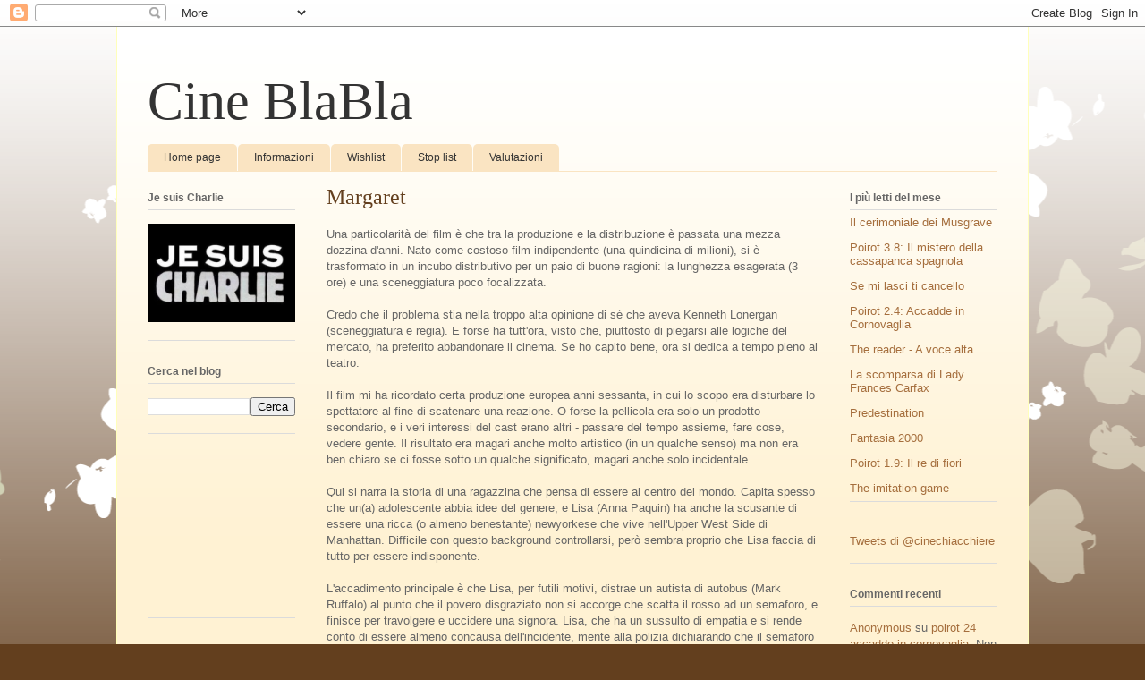

--- FILE ---
content_type: text/html; charset=UTF-8
request_url: http://cineblabla.blogspot.com/2013/03/margaret.html
body_size: 17732
content:
<!DOCTYPE html>
<html class='v2' dir='ltr' lang='it'>
<head>
<link href='https://www.blogger.com/static/v1/widgets/4128112664-css_bundle_v2.css' rel='stylesheet' type='text/css'/>
<meta content='width=1100' name='viewport'/>
<meta content='text/html; charset=UTF-8' http-equiv='Content-Type'/>
<meta content='blogger' name='generator'/>
<link href='http://cineblabla.blogspot.com/favicon.ico' rel='icon' type='image/x-icon'/>
<link href='http://cineblabla.blogspot.com/2013/03/margaret.html' rel='canonical'/>
<link rel="alternate" type="application/atom+xml" title="Cine BlaBla - Atom" href="http://cineblabla.blogspot.com/feeds/posts/default" />
<link rel="alternate" type="application/rss+xml" title="Cine BlaBla - RSS" href="http://cineblabla.blogspot.com/feeds/posts/default?alt=rss" />
<link rel="service.post" type="application/atom+xml" title="Cine BlaBla - Atom" href="https://www.blogger.com/feeds/11569445232837822/posts/default" />

<link rel="alternate" type="application/atom+xml" title="Cine BlaBla - Atom" href="http://cineblabla.blogspot.com/feeds/6539823481441714023/comments/default" />
<!--Can't find substitution for tag [blog.ieCssRetrofitLinks]-->
<meta content='http://cineblabla.blogspot.com/2013/03/margaret.html' property='og:url'/>
<meta content='Margaret' property='og:title'/>
<meta content='Una particolarità del film è che tra la produzione e la distribuzione è passata una mezza dozzina d&#39;anni. Nato come costoso film indipendent...' property='og:description'/>
<title>Cine BlaBla: Margaret</title>
<style id='page-skin-1' type='text/css'><!--
/*
-----------------------------------------------
Blogger Template Style
Name:     Ethereal
Designer: Jason Morrow
URL:      jasonmorrow.etsy.com
----------------------------------------------- */
/* Content
----------------------------------------------- */
body {
font: normal normal 13px Arial, Tahoma, Helvetica, FreeSans, sans-serif;
color: #666666;
background: #633f1e none repeat-x scroll top left;
}
html body .content-outer {
min-width: 0;
max-width: 100%;
width: 100%;
}
a:link {
text-decoration: none;
color: #a56e3d;
}
a:visited {
text-decoration: none;
color: #949c46;
}
a:hover {
text-decoration: underline;
color: #a56e3d;
}
.main-inner {
padding-top: 15px;
}
.body-fauxcolumn-outer {
background: transparent url(http://themes.googleusercontent.com/image?id=0BwVBOzw_-hbMMDZjM2Q4YjctMTY2OC00ZGU2LWJjZDYtODVjOGRiOThlMGQ3) repeat-x scroll top center;
}
.content-fauxcolumns .fauxcolumn-inner {
background: #fff2d3 url(http://www.blogblog.com/1kt/ethereal/white-fade.png) repeat-x scroll top left;
border-left: 1px solid #ffffbb;
border-right: 1px solid #ffffbb;
}
/* Flexible Background
----------------------------------------------- */
.content-fauxcolumn-outer .fauxborder-left {
width: 100%;
padding-left: 0;
margin-left: -0;
background-color: transparent;
background-image: none;
background-repeat: no-repeat;
background-position: left top;
}
.content-fauxcolumn-outer .fauxborder-right {
margin-right: -0;
width: 0;
background-color: transparent;
background-image: none;
background-repeat: no-repeat;
background-position: right top;
}
/* Columns
----------------------------------------------- */
.content-inner {
padding: 0;
}
/* Header
----------------------------------------------- */
.header-inner {
padding: 27px 0 3px;
}
.header-inner .section {
margin: 0 35px;
}
.Header h1 {
font: normal normal 60px Times, 'Times New Roman', FreeSerif, serif;
color: #333333;
}
.Header h1 a {
color: #333333;
}
.Header .description {
font-size: 115%;
color: #666666;
}
.header-inner .Header .titlewrapper,
.header-inner .Header .descriptionwrapper {
padding-left: 0;
padding-right: 0;
margin-bottom: 0;
}
/* Tabs
----------------------------------------------- */
.tabs-outer {
position: relative;
background: transparent;
}
.tabs-cap-top, .tabs-cap-bottom {
position: absolute;
width: 100%;
}
.tabs-cap-bottom {
bottom: 0;
}
.tabs-inner {
padding: 0;
}
.tabs-inner .section {
margin: 0 35px;
}
*+html body .tabs-inner .widget li {
padding: 1px;
}
.PageList {
border-bottom: 1px solid #fae4c2;
}
.tabs-inner .widget li.selected a,
.tabs-inner .widget li a:hover {
position: relative;
-moz-border-radius-topleft: 5px;
-moz-border-radius-topright: 5px;
-webkit-border-top-left-radius: 5px;
-webkit-border-top-right-radius: 5px;
-goog-ms-border-top-left-radius: 5px;
-goog-ms-border-top-right-radius: 5px;
border-top-left-radius: 5px;
border-top-right-radius: 5px;
background: #ffa24e none ;
color: #ffffff;
}
.tabs-inner .widget li a {
display: inline-block;
margin: 0;
margin-right: 1px;
padding: .65em 1.5em;
font: normal normal 12px Arial, Tahoma, Helvetica, FreeSans, sans-serif;
color: #333333;
background-color: #fae4c2;
-moz-border-radius-topleft: 5px;
-moz-border-radius-topright: 5px;
-webkit-border-top-left-radius: 5px;
-webkit-border-top-right-radius: 5px;
-goog-ms-border-top-left-radius: 5px;
-goog-ms-border-top-right-radius: 5px;
border-top-left-radius: 5px;
border-top-right-radius: 5px;
}
/* Headings
----------------------------------------------- */
h2 {
font: normal bold 12px Verdana, Geneva, sans-serif;
color: #666666;
}
/* Widgets
----------------------------------------------- */
.main-inner .column-left-inner {
padding: 0 0 0 20px;
}
.main-inner .column-left-inner .section {
margin-right: 0;
}
.main-inner .column-right-inner {
padding: 0 20px 0 0;
}
.main-inner .column-right-inner .section {
margin-left: 0;
}
.main-inner .section {
padding: 0;
}
.main-inner .widget {
padding: 0 0 15px;
margin: 20px 0;
border-bottom: 1px solid #dbdbdb;
}
.main-inner .widget h2 {
margin: 0;
padding: .6em 0 .5em;
}
.footer-inner .widget h2 {
padding: 0 0 .4em;
}
.main-inner .widget h2 + div, .footer-inner .widget h2 + div {
padding-top: 15px;
}
.main-inner .widget .widget-content {
margin: 0;
padding: 15px 0 0;
}
.main-inner .widget ul, .main-inner .widget #ArchiveList ul.flat {
margin: -15px -15px -15px;
padding: 0;
list-style: none;
}
.main-inner .sidebar .widget h2 {
border-bottom: 1px solid #dbdbdb;
}
.main-inner .widget #ArchiveList {
margin: -15px 0 0;
}
.main-inner .widget ul li, .main-inner .widget #ArchiveList ul.flat li {
padding: .5em 15px;
text-indent: 0;
}
.main-inner .widget #ArchiveList ul li {
padding-top: .25em;
padding-bottom: .25em;
}
.main-inner .widget ul li:first-child, .main-inner .widget #ArchiveList ul.flat li:first-child {
border-top: none;
}
.main-inner .widget ul li:last-child, .main-inner .widget #ArchiveList ul.flat li:last-child {
border-bottom: none;
}
.main-inner .widget .post-body ul {
padding: 0 2.5em;
margin: .5em 0;
list-style: disc;
}
.main-inner .widget .post-body ul li {
padding: 0.25em 0;
margin-bottom: .25em;
color: #666666;
border: none;
}
.footer-inner .widget ul {
padding: 0;
list-style: none;
}
.widget .zippy {
color: #666666;
}
/* Posts
----------------------------------------------- */
.main.section {
margin: 0 20px;
}
body .main-inner .Blog {
padding: 0;
background-color: transparent;
border: none;
}
.main-inner .widget h2.date-header {
border-bottom: 1px solid #dbdbdb;
}
.date-outer {
position: relative;
margin: 15px 0 20px;
}
.date-outer:first-child {
margin-top: 0;
}
.date-posts {
clear: both;
}
.post-outer, .inline-ad {
border-bottom: 1px solid #dbdbdb;
padding: 30px 0;
}
.post-outer {
padding-bottom: 10px;
}
.post-outer:first-child {
padding-top: 0;
border-top: none;
}
.post-outer:last-child, .inline-ad:last-child {
border-bottom: none;
}
.post-body img {
padding: 8px;
}
h3.post-title, h4 {
font: normal normal 24px Times, Times New Roman, serif;
color: #633f1e;
}
h3.post-title a {
font: normal normal 24px Times, Times New Roman, serif;
color: #633f1e;
text-decoration: none;
}
h3.post-title a:hover {
color: #a56e3d;
text-decoration: underline;
}
.post-header {
margin: 0 0 1.5em;
}
.post-body {
line-height: 1.4;
}
.post-footer {
margin: 1.5em 0 0;
}
#blog-pager {
padding: 15px;
}
.blog-feeds, .post-feeds {
margin: 1em 0;
text-align: center;
}
.post-outer .comments {
margin-top: 2em;
}
/* Comments
----------------------------------------------- */
.comments .comments-content .icon.blog-author {
background-repeat: no-repeat;
background-image: url([data-uri]);
}
.comments .comments-content .loadmore a {
background: #fff2d3 url(http://www.blogblog.com/1kt/ethereal/white-fade.png) repeat-x scroll top left;
}
.comments .comments-content .loadmore a {
border-top: 1px solid #dbdbdb;
border-bottom: 1px solid #dbdbdb;
}
.comments .comment-thread.inline-thread {
background: #fff2d3 url(http://www.blogblog.com/1kt/ethereal/white-fade.png) repeat-x scroll top left;
}
.comments .continue {
border-top: 2px solid #dbdbdb;
}
/* Footer
----------------------------------------------- */
.footer-inner {
padding: 30px 0;
overflow: hidden;
}
/* Mobile
----------------------------------------------- */
body.mobile  {
background-size: auto
}
.mobile .body-fauxcolumn-outer {
background: ;
}
.mobile .content-fauxcolumns .fauxcolumn-inner {
opacity: 0.75;
}
.mobile .content-fauxcolumn-outer .fauxborder-right {
margin-right: 0;
}
.mobile-link-button {
background-color: #ffa24e;
}
.mobile-link-button a:link, .mobile-link-button a:visited {
color: #ffffff;
}
.mobile-index-contents {
color: #444444;
}
.mobile .body-fauxcolumn-outer {
background-size: 100% auto;
}
.mobile .mobile-date-outer {
border-bottom: transparent;
}
.mobile .PageList {
border-bottom: none;
}
.mobile .tabs-inner .section {
margin: 0;
}
.mobile .tabs-inner .PageList .widget-content {
background: #ffa24e none;
color: #ffffff;
}
.mobile .tabs-inner .PageList .widget-content .pagelist-arrow {
border-left: 1px solid #ffffff;
}
.mobile .footer-inner {
overflow: visible;
}
body.mobile .AdSense {
margin: 0 -10px;
}

--></style>
<style id='template-skin-1' type='text/css'><!--
body {
min-width: 1020px;
}
.content-outer, .content-fauxcolumn-outer, .region-inner {
min-width: 1020px;
max-width: 1020px;
_width: 1020px;
}
.main-inner .columns {
padding-left: 200px;
padding-right: 200px;
}
.main-inner .fauxcolumn-center-outer {
left: 200px;
right: 200px;
/* IE6 does not respect left and right together */
_width: expression(this.parentNode.offsetWidth -
parseInt("200px") -
parseInt("200px") + 'px');
}
.main-inner .fauxcolumn-left-outer {
width: 200px;
}
.main-inner .fauxcolumn-right-outer {
width: 200px;
}
.main-inner .column-left-outer {
width: 200px;
right: 100%;
margin-left: -200px;
}
.main-inner .column-right-outer {
width: 200px;
margin-right: -200px;
}
#layout {
min-width: 0;
}
#layout .content-outer {
min-width: 0;
width: 800px;
}
#layout .region-inner {
min-width: 0;
width: auto;
}
body#layout div.add_widget {
padding: 8px;
}
body#layout div.add_widget a {
margin-left: 32px;
}
--></style>
<link href='https://www.blogger.com/dyn-css/authorization.css?targetBlogID=11569445232837822&amp;zx=8639aad5-9078-4fa0-b6f1-2d29f5cb23ab' media='none' onload='if(media!=&#39;all&#39;)media=&#39;all&#39;' rel='stylesheet'/><noscript><link href='https://www.blogger.com/dyn-css/authorization.css?targetBlogID=11569445232837822&amp;zx=8639aad5-9078-4fa0-b6f1-2d29f5cb23ab' rel='stylesheet'/></noscript>
<meta name='google-adsense-platform-account' content='ca-host-pub-1556223355139109'/>
<meta name='google-adsense-platform-domain' content='blogspot.com'/>

<!-- data-ad-client=ca-pub-5762118540134883 -->

</head>
<body class='loading variant-blossoms1Blue'>
<div class='navbar section' id='navbar' name='Navbar'><div class='widget Navbar' data-version='1' id='Navbar1'><script type="text/javascript">
    function setAttributeOnload(object, attribute, val) {
      if(window.addEventListener) {
        window.addEventListener('load',
          function(){ object[attribute] = val; }, false);
      } else {
        window.attachEvent('onload', function(){ object[attribute] = val; });
      }
    }
  </script>
<div id="navbar-iframe-container"></div>
<script type="text/javascript" src="https://apis.google.com/js/platform.js"></script>
<script type="text/javascript">
      gapi.load("gapi.iframes:gapi.iframes.style.bubble", function() {
        if (gapi.iframes && gapi.iframes.getContext) {
          gapi.iframes.getContext().openChild({
              url: 'https://www.blogger.com/navbar/11569445232837822?po\x3d6539823481441714023\x26origin\x3dhttp://cineblabla.blogspot.com',
              where: document.getElementById("navbar-iframe-container"),
              id: "navbar-iframe"
          });
        }
      });
    </script><script type="text/javascript">
(function() {
var script = document.createElement('script');
script.type = 'text/javascript';
script.src = '//pagead2.googlesyndication.com/pagead/js/google_top_exp.js';
var head = document.getElementsByTagName('head')[0];
if (head) {
head.appendChild(script);
}})();
</script>
</div></div>
<div class='body-fauxcolumns'>
<div class='fauxcolumn-outer body-fauxcolumn-outer'>
<div class='cap-top'>
<div class='cap-left'></div>
<div class='cap-right'></div>
</div>
<div class='fauxborder-left'>
<div class='fauxborder-right'></div>
<div class='fauxcolumn-inner'>
</div>
</div>
<div class='cap-bottom'>
<div class='cap-left'></div>
<div class='cap-right'></div>
</div>
</div>
</div>
<div class='content'>
<div class='content-fauxcolumns'>
<div class='fauxcolumn-outer content-fauxcolumn-outer'>
<div class='cap-top'>
<div class='cap-left'></div>
<div class='cap-right'></div>
</div>
<div class='fauxborder-left'>
<div class='fauxborder-right'></div>
<div class='fauxcolumn-inner'>
</div>
</div>
<div class='cap-bottom'>
<div class='cap-left'></div>
<div class='cap-right'></div>
</div>
</div>
</div>
<div class='content-outer'>
<div class='content-cap-top cap-top'>
<div class='cap-left'></div>
<div class='cap-right'></div>
</div>
<div class='fauxborder-left content-fauxborder-left'>
<div class='fauxborder-right content-fauxborder-right'></div>
<div class='content-inner'>
<header>
<div class='header-outer'>
<div class='header-cap-top cap-top'>
<div class='cap-left'></div>
<div class='cap-right'></div>
</div>
<div class='fauxborder-left header-fauxborder-left'>
<div class='fauxborder-right header-fauxborder-right'></div>
<div class='region-inner header-inner'>
<div class='header section' id='header' name='Intestazione'><div class='widget Header' data-version='1' id='Header1'>
<div id='header-inner'>
<div class='titlewrapper'>
<h1 class='title'>
<a href='http://cineblabla.blogspot.com/'>
Cine BlaBla
</a>
</h1>
</div>
<div class='descriptionwrapper'>
<p class='description'><span>
</span></p>
</div>
</div>
</div></div>
</div>
</div>
<div class='header-cap-bottom cap-bottom'>
<div class='cap-left'></div>
<div class='cap-right'></div>
</div>
</div>
</header>
<div class='tabs-outer'>
<div class='tabs-cap-top cap-top'>
<div class='cap-left'></div>
<div class='cap-right'></div>
</div>
<div class='fauxborder-left tabs-fauxborder-left'>
<div class='fauxborder-right tabs-fauxborder-right'></div>
<div class='region-inner tabs-inner'>
<div class='tabs section' id='crosscol' name='Multi-colonne'><div class='widget PageList' data-version='1' id='PageList1'>
<h2>Pagine</h2>
<div class='widget-content'>
<ul>
<li>
<a href='http://cineblabla.blogspot.com/'>Home page</a>
</li>
<li>
<a href='http://cineblabla.blogspot.com/p/informazioni.html'>Informazioni</a>
</li>
<li>
<a href='http://cineblabla.blogspot.com/p/wishlist.html'>Wishlist</a>
</li>
<li>
<a href='http://cineblabla.blogspot.com/p/stop-list.html'>Stop list</a>
</li>
<li>
<a href='http://cineblabla.blogspot.com/p/valutazioni.html'>Valutazioni</a>
</li>
</ul>
<div class='clear'></div>
</div>
</div></div>
<div class='tabs no-items section' id='crosscol-overflow' name='Cross-Column 2'></div>
</div>
</div>
<div class='tabs-cap-bottom cap-bottom'>
<div class='cap-left'></div>
<div class='cap-right'></div>
</div>
</div>
<div class='main-outer'>
<div class='main-cap-top cap-top'>
<div class='cap-left'></div>
<div class='cap-right'></div>
</div>
<div class='fauxborder-left main-fauxborder-left'>
<div class='fauxborder-right main-fauxborder-right'></div>
<div class='region-inner main-inner'>
<div class='columns fauxcolumns'>
<div class='fauxcolumn-outer fauxcolumn-center-outer'>
<div class='cap-top'>
<div class='cap-left'></div>
<div class='cap-right'></div>
</div>
<div class='fauxborder-left'>
<div class='fauxborder-right'></div>
<div class='fauxcolumn-inner'>
</div>
</div>
<div class='cap-bottom'>
<div class='cap-left'></div>
<div class='cap-right'></div>
</div>
</div>
<div class='fauxcolumn-outer fauxcolumn-left-outer'>
<div class='cap-top'>
<div class='cap-left'></div>
<div class='cap-right'></div>
</div>
<div class='fauxborder-left'>
<div class='fauxborder-right'></div>
<div class='fauxcolumn-inner'>
</div>
</div>
<div class='cap-bottom'>
<div class='cap-left'></div>
<div class='cap-right'></div>
</div>
</div>
<div class='fauxcolumn-outer fauxcolumn-right-outer'>
<div class='cap-top'>
<div class='cap-left'></div>
<div class='cap-right'></div>
</div>
<div class='fauxborder-left'>
<div class='fauxborder-right'></div>
<div class='fauxcolumn-inner'>
</div>
</div>
<div class='cap-bottom'>
<div class='cap-left'></div>
<div class='cap-right'></div>
</div>
</div>
<!-- corrects IE6 width calculation -->
<div class='columns-inner'>
<div class='column-center-outer'>
<div class='column-center-inner'>
<div class='main section' id='main' name='Principale'><div class='widget Blog' data-version='1' id='Blog1'>
<div class='blog-posts hfeed'>

          <div class="date-outer">
        

          <div class="date-posts">
        
<div class='post-outer'>
<div class='post hentry uncustomized-post-template' itemprop='blogPost' itemscope='itemscope' itemtype='http://schema.org/BlogPosting'>
<meta content='11569445232837822' itemprop='blogId'/>
<meta content='6539823481441714023' itemprop='postId'/>
<a name='6539823481441714023'></a>
<h3 class='post-title entry-title' itemprop='name'>
Margaret
</h3>
<div class='post-header'>
<div class='post-header-line-1'></div>
</div>
<div class='post-body entry-content' id='post-body-6539823481441714023' itemprop='description articleBody'>
Una particolarità del film è che tra la produzione e la distribuzione è passata una mezza dozzina d'anni. Nato come costoso film indipendente (una quindicina di milioni), si è trasformato in un incubo distributivo per un paio di buone ragioni: la lunghezza esagerata (3 ore) e una sceneggiatura poco focalizzata.<br />
<br />
Credo che il problema stia nella troppo alta opinione di sé che aveva Kenneth Lonergan (sceneggiatura e regia). E forse ha tutt'ora, visto che, piuttosto di piegarsi alle logiche del mercato, ha preferito abbandonare il cinema. Se ho capito bene, ora si dedica a tempo pieno al teatro.<br />
<br />
Il film mi ha ricordato certa produzione europea anni sessanta, in cui lo scopo era disturbare lo spettatore al fine di scatenare una reazione. O forse la pellicola era solo un prodotto secondario, e i veri interessi del cast erano altri - passare del tempo assieme, fare cose, vedere gente. Il risultato era magari anche molto artistico (in un qualche senso) ma non era ben chiaro se ci fosse sotto un qualche significato, magari anche solo incidentale.<br />
<br />
Qui si narra la storia di una ragazzina che pensa di essere al centro del mondo. Capita spesso che un(a) adolescente abbia idee del genere, e Lisa (Anna Paquin) ha anche la scusante di essere una ricca (o almeno benestante) newyorkese che vive nell'Upper West Side di Manhattan. Difficile con questo background controllarsi, però sembra proprio che Lisa faccia di tutto per essere indisponente.<br />
<br />
L'accadimento principale è che Lisa, per futili motivi, distrae un autista di autobus (Mark Ruffalo) al punto che il povero disgraziato non si accorge che scatta il rosso ad un semaforo, e finisce per travolgere e uccidere una signora. Lisa, che ha un sussulto di empatia e si rende conto di essere almeno concausa dell'incidente, mente alla polizia dichiarando che il semaforo era verde, così da non rovinare la vita all'autista.<br />
<br />
Poi però cambia idea, visita l'autista non si capisce bene a che scopo, contatta la "vedova" della vittima, decide di ritrattare la sua dichiarazione, e infine spinge perché si faccia causa, insistendo che vuole che Ruffalo vada in galera per quello che ha fatto. Non riuscirà nel suo intento, ma la cugina della morta (a cui importava davvero poco della faccenda) riceverà un sontuoso risarcimento per l'incidente. Solo in quel momento, nel dare sfogo alla sua ennesima crisi nervosa, ammetterà (ma di passaggio, senza che nessuno ci faccia molto caso) di essere lei la responsabile dell'incidente, e di volere che qualcuno (o meglio, qualcun altro) paghi per quello che è successo.<br />
<br />
In parallelo seguiamo anche il percorso della madre (J. Smith-Cameron), divorziata, attrice teatrale, di cui si innamora un buon uomo (Jean Reno) che dolcemente, con gran pazienza, le fa una tranquilla corte. Mal gliene incorrerà, al poveretto, che la madre è fatta della stessa pasta della figlia, solo più trattenuta, causa dell'età, che smussa le asperità maggiori, immagino.<br />
<br />
Il resto del tempo è assorbito dai passatempi di Lisa, che vediamo litigare a scuola con chi non la pensa come lei, maltrattare i suoi coetanei, stabilire una relazione con il suo insegnante di matematica (Matt Damon), rifiutare la corte di un ragazzino normale, e farsi sverginare da un mezzo tossico mezzo scemo, per poi far sesso una volta anche col prof (giustamente terrorizzato dalla sciocchezza in cui è stato trascinato).<br />
<br />
Il film finisce con la riconciliazione tra madre e figlia.<br />
<br />
Ma che senso ha tutta questa vicenda? Forse che Lisa è il prodotto del suo ambiente? OK, ma non c'è un'aperta condanna del suo comportamento infantile. Gli sconfitti del film sono i personaggi che cercano di mantenere la calma (il fidanzato della madre, il detective che segue il caso, lo stesso autista, che pure non è certo un santo), sembra invece che per vincere si debba essere arroganti e sfacciati.
<div style='clear: both;'></div>
</div>
<div class='post-footer'>
<div class='post-footer-line post-footer-line-1'>
<span class='post-author vcard'>
</span>
<span class='post-timestamp'>
</span>
<span class='post-comment-link'>
</span>
<span class='post-icons'>
<span class='item-control blog-admin pid-831299960'>
<a href='https://www.blogger.com/post-edit.g?blogID=11569445232837822&postID=6539823481441714023&from=pencil' title='Modifica post'>
<img alt='' class='icon-action' height='18' src='https://resources.blogblog.com/img/icon18_edit_allbkg.gif' width='18'/>
</a>
</span>
</span>
<div class='post-share-buttons goog-inline-block'>
<a class='goog-inline-block share-button sb-email' href='https://www.blogger.com/share-post.g?blogID=11569445232837822&postID=6539823481441714023&target=email' target='_blank' title='Invia tramite email'><span class='share-button-link-text'>Invia tramite email</span></a><a class='goog-inline-block share-button sb-blog' href='https://www.blogger.com/share-post.g?blogID=11569445232837822&postID=6539823481441714023&target=blog' onclick='window.open(this.href, "_blank", "height=270,width=475"); return false;' target='_blank' title='Postalo sul blog'><span class='share-button-link-text'>Postalo sul blog</span></a><a class='goog-inline-block share-button sb-twitter' href='https://www.blogger.com/share-post.g?blogID=11569445232837822&postID=6539823481441714023&target=twitter' target='_blank' title='Condividi su X'><span class='share-button-link-text'>Condividi su X</span></a><a class='goog-inline-block share-button sb-facebook' href='https://www.blogger.com/share-post.g?blogID=11569445232837822&postID=6539823481441714023&target=facebook' onclick='window.open(this.href, "_blank", "height=430,width=640"); return false;' target='_blank' title='Condividi su Facebook'><span class='share-button-link-text'>Condividi su Facebook</span></a><a class='goog-inline-block share-button sb-pinterest' href='https://www.blogger.com/share-post.g?blogID=11569445232837822&postID=6539823481441714023&target=pinterest' target='_blank' title='Condividi su Pinterest'><span class='share-button-link-text'>Condividi su Pinterest</span></a>
</div>
</div>
<div class='post-footer-line post-footer-line-2'>
<span class='post-labels'>
Etichette:
<a href='http://cineblabla.blogspot.com/search/label/2011' rel='tag'>2011</a>,
<a href='http://cineblabla.blogspot.com/search/label/C' rel='tag'>C</a>
</span>
</div>
<div class='post-footer-line post-footer-line-3'>
<span class='post-location'>
</span>
</div>
</div>
</div>
<div class='comments' id='comments'>
<a name='comments'></a>
<h4>Nessun commento:</h4>
<div id='Blog1_comments-block-wrapper'>
<dl class='avatar-comment-indent' id='comments-block'>
</dl>
</div>
<p class='comment-footer'>
<div class='comment-form'>
<a name='comment-form'></a>
<h4 id='comment-post-message'>Posta un commento</h4>
<p>
</p>
<a href='https://www.blogger.com/comment/frame/11569445232837822?po=6539823481441714023&hl=it&saa=85391&origin=http://cineblabla.blogspot.com' id='comment-editor-src'></a>
<iframe allowtransparency='true' class='blogger-iframe-colorize blogger-comment-from-post' frameborder='0' height='410px' id='comment-editor' name='comment-editor' src='' width='100%'></iframe>
<script src='https://www.blogger.com/static/v1/jsbin/4212676325-comment_from_post_iframe.js' type='text/javascript'></script>
<script type='text/javascript'>
      BLOG_CMT_createIframe('https://www.blogger.com/rpc_relay.html');
    </script>
</div>
</p>
</div>
</div>

        </div></div>
      
</div>
<div class='blog-pager' id='blog-pager'>
<span id='blog-pager-newer-link'>
<a class='blog-pager-newer-link' href='http://cineblabla.blogspot.com/2013/03/the-words.html' id='Blog1_blog-pager-newer-link' title='Post più recente'>Post più recente</a>
</span>
<span id='blog-pager-older-link'>
<a class='blog-pager-older-link' href='http://cineblabla.blogspot.com/2013/03/la-frode.html' id='Blog1_blog-pager-older-link' title='Post più vecchio'>Post più vecchio</a>
</span>
<a class='home-link' href='http://cineblabla.blogspot.com/'>Home page</a>
</div>
<div class='clear'></div>
<div class='post-feeds'>
<div class='feed-links'>
Iscriviti a:
<a class='feed-link' href='http://cineblabla.blogspot.com/feeds/6539823481441714023/comments/default' target='_blank' type='application/atom+xml'>Commenti sul post (Atom)</a>
</div>
</div>
</div></div>
</div>
</div>
<div class='column-left-outer'>
<div class='column-left-inner'>
<aside>
<div class='sidebar section' id='sidebar-left-1'><div class='widget Image' data-version='1' id='Image1'>
<h2>Je suis Charlie</h2>
<div class='widget-content'>
<a href='https://charliehebdo.fr/'>
<img alt='Je suis Charlie' height='110' id='Image1_img' src='https://blogger.googleusercontent.com/img/b/R29vZ2xl/AVvXsEi0wh0l7Q1OezPIlMDOztWPWKfgXvt1BzVvAoGeRpNy8-q67tKmy14cHEsdJ6eZ0BmNpU-zUypLPpLT9XkQFHJqBvtWQWqs_bEpY2waHHOvFl_QkfqT5qRCjEVkLEHVAGcB-Cj-kmU-jq0/s1600/jsc.jpeg' width='165'/>
</a>
<br/>
</div>
<div class='clear'></div>
</div><div class='widget BlogSearch' data-version='1' id='BlogSearch1'>
<h2 class='title'>Cerca nel blog</h2>
<div class='widget-content'>
<div id='BlogSearch1_form'>
<form action='http://cineblabla.blogspot.com/search' class='gsc-search-box' target='_top'>
<table cellpadding='0' cellspacing='0' class='gsc-search-box'>
<tbody>
<tr>
<td class='gsc-input'>
<input autocomplete='off' class='gsc-input' name='q' size='10' title='search' type='text' value=''/>
</td>
<td class='gsc-search-button'>
<input class='gsc-search-button' title='search' type='submit' value='Cerca'/>
</td>
</tr>
</tbody>
</table>
</form>
</div>
</div>
<div class='clear'></div>
</div><div class='widget Followers' data-version='1' id='Followers1'>
<div class='widget-content'>
<div id='Followers1-wrapper'>
<div style='margin-right:2px;'>
<div><script type="text/javascript" src="https://apis.google.com/js/platform.js"></script>
<div id="followers-iframe-container"></div>
<script type="text/javascript">
    window.followersIframe = null;
    function followersIframeOpen(url) {
      gapi.load("gapi.iframes", function() {
        if (gapi.iframes && gapi.iframes.getContext) {
          window.followersIframe = gapi.iframes.getContext().openChild({
            url: url,
            where: document.getElementById("followers-iframe-container"),
            messageHandlersFilter: gapi.iframes.CROSS_ORIGIN_IFRAMES_FILTER,
            messageHandlers: {
              '_ready': function(obj) {
                window.followersIframe.getIframeEl().height = obj.height;
              },
              'reset': function() {
                window.followersIframe.close();
                followersIframeOpen("https://www.blogger.com/followers/frame/11569445232837822?colors\x3dCgt0cmFuc3BhcmVudBILdHJhbnNwYXJlbnQaByM2NjY2NjYiByNhNTZlM2QqByNmZmYyZDMyByM2NjY2NjY6ByM2NjY2NjZCByNhNTZlM2RKByM2NjY2NjZSByNhNTZlM2RaC3RyYW5zcGFyZW50\x26pageSize\x3d21\x26hl\x3dit\x26origin\x3dhttp://cineblabla.blogspot.com");
              },
              'open': function(url) {
                window.followersIframe.close();
                followersIframeOpen(url);
              }
            }
          });
        }
      });
    }
    followersIframeOpen("https://www.blogger.com/followers/frame/11569445232837822?colors\x3dCgt0cmFuc3BhcmVudBILdHJhbnNwYXJlbnQaByM2NjY2NjYiByNhNTZlM2QqByNmZmYyZDMyByM2NjY2NjY6ByM2NjY2NjZCByNhNTZlM2RKByM2NjY2NjZSByNhNTZlM2RaC3RyYW5zcGFyZW50\x26pageSize\x3d21\x26hl\x3dit\x26origin\x3dhttp://cineblabla.blogspot.com");
  </script></div>
</div>
</div>
<div class='clear'></div>
</div>
</div><div class='widget HTML' data-version='1' id='HTML3'>
<h2 class='title'>Grazie per i commenti ...</h2>
<div class='widget-content'>
<style type="text/css">
.top-commentators {
margin: 3px 0;
border-bottom: 1px dotted #ccc;
}
.avatar-top-commentators {
vertical-align:middle;
border-radius: 30px;
}
.top-commentators .commenter-link-name {
padding-left:0;
}
</style>
<script type="text/javascript">
var maxTopCommenters = 10;  
var minComments = 1;       
var numDays = 120;           
var excludeMe = true;      
var excludeUsers = ["BlaBla", "blabla"];
var maxUserNameLength = 42;
//
var txtTopLine = '<b>[#].</b> [image] [user]';
var txtNoTopCommenters = 'No top commentators at this time.';
var txtAnonymous = '';
//
var sizeAvatar = 33;
var cropAvatar = true;
//
var urlNoAvatar = "https://blogger.googleusercontent.com/img/b/R29vZ2xl/AVvXsEjzKoeJrdx2R4R7je2IAhp0ihhcr3kJCnbPOXuWBt7aWzqyo_JZa4gpToKsbZwDWcrlueqPLLgMTA2yjMB5lPQw4PLEi_MZxCwt6qIE3EMv-d-N_v9hI6w5vkDijfvbsU3QKXfpocrPyo0/s1600/avatar_blue_m_96.png" + sizeAvatar;
var urlAnoAvatar = 'https://blogger.googleusercontent.com/img/b/R29vZ2xl/AVvXsEh0fLbhyphenhyphenlWM_okO7A0Kvp-Leq-EHqtRQqZ4DmqKbtXkbcIB62nvGNqPihcyirpLErElBRD8XEq0KM_9eQcOFCIgKBMbQYr_8bMBT6eB6ekb68exvWd3pJX7VSX3i17wn_BYNfsXNZhHpLM/s1600/avatar1.png' + sizeAvatar;
var urlMyProfile = '';
var urlMyAvatar = '';

if(!Array.indexOf) {
 Array.prototype.indexOf=function(obj) {
  for(var i=0;i<this.length;i++) if(this[i]==obj) return i;
  return -1;
}}
function replaceTopCmtVars(text, item, position)
{
  if(!item || !item.author) return text;
  var author = item.author;

  var authorUri = "";
  if(author.uri && author.uri.$t != "")
    authorUri = author.uri.$t;

  var avaimg = urlAnoAvatar;
  var bloggerprofile = "http://www.blogger.com/profile/";
  if(author.gd$image && author.gd$image.src && authorUri.substr(0,bloggerprofile.length) == bloggerprofile)
    avaimg = author.gd$image.src;
  else {
    var parseurl = document.createElement('a');
    if(authorUri != "") {
      parseurl.href = authorUri;
      avaimg = 'http://www.google.com/s2/favicons?domain=' + parseurl.hostname;
    }
  }
  if(urlMyProfile != "" && authorUri == urlMyProfile && urlMyAvatar != "")
    avaimg = urlMyAvatar;
  if(avaimg == "http://img2.blogblog.com/img/b16-rounded.gif" && urlNoAvatar != "")
    avaimg = urlNoAvatar;
  var newsize="s"+sizeAvatar;
  avaimg = avaimg.replace(/\/s\d\d+-c\//, "/"+newsize+"-c/");
  if(cropAvatar) newsize+="-c";
  avaimg = avaimg.replace(/\/s\d\d+(-c){0,1}\//, "/"+newsize+"/");

  var authorName = author.name.$t;
  if(authorName == 'Anonymous' && txtAnonymous != '' && avaimg == urlAnoAvatar)
    authorName = txtAnonymous;
  var imgcode = '<img class="avatar-top-commentators" height="'+sizeAvatar+'" width="'+sizeAvatar+'" title="'+authorName+'" src="'+avaimg+'" />';
  if(authorUri!="") imgcode = '<a href="'+authorUri+'">'+imgcode+'</a>';

  if(maxUserNameLength > 3 && authorName.length > maxUserNameLength)
    authorName = authorName.substr(0, maxUserNameLength-3) + "...";
  var authorcode = authorName;
  if(authorUri!="") authorcode = '<a class="commenter-link-name" href="'+authorUri+'">'+authorcode+'</a>';

  text = text.replace('[user]', authorcode);
  text = text.replace('[image]', imgcode);
  text = text.replace('[#]', position);
  return text;
}

var topcommenters = {};
var ndxbase = 1;
function showTopCommenters(json) {
  var one_day=1000*60*60*24;
  var today = new Date();

  if(urlMyProfile == "") {
    var elements = document.getElementsByTagName("*");
    var expr = /(^| )profile-link( |$)/;
    for(var i=0 ; i<elements.length ; i++)
      if(expr.test(elements[i].className)) {
        urlMyProfile = elements[i].href;
        break;
      }
  }

  if(json && json.feed && json.feed.entry && json.feed.entry.length) for(var i = 0 ; i < json.feed.entry.length ; i++ ) {
    var entry = json.feed.entry[i];
    if(numDays > 0) {
      var datePart = entry.published.$t.match(/\d+/g);
      var cmtDate = new Date(datePart[0],datePart[1]-1,datePart[2],datePart[3],datePart[4],datePart[5]);
     
      var days = Math.ceil((today.getTime()-cmtDate.getTime())/(one_day));
      if(days > numDays) break;
    }
    var authorUri = "";
    if(entry.author[0].uri && entry.author[0].uri.$t != "")
      authorUri = entry.author[0].uri.$t;

    if(excludeMe && authorUri != "" && authorUri == urlMyProfile)
      continue;
    var authorName = entry.author[0].name.$t;
    if(excludeUsers.indexOf(authorName) != -1)
      continue;

    var hash=entry.author[0].name.$t + "-" + authorUri;
    if(topcommenters[hash])
      topcommenters[hash].count++;
    else {
      var commenter = new Object();
      commenter.author = entry.author[0];
      commenter.count = 1;
      topcommenters[hash] = commenter;
    }
  }
  if(json && json.feed && json.feed.entry && json.feed.entry.length && json.feed.entry.length == 200) {
    ndxbase += 200;
    document.write('<script type="text/javascript" src="http://'+window.location.hostname+'/feeds/comments/default?redirect=false&max-results=200&start-index='+ndxbase+'&alt=json-in-script&callback=showTopCommenters"></'+'script>');
    return;
  }

  // convert object to array of tuples
  var tuplear = [];
  for(var key in topcommenters) tuplear.push([key, topcommenters[key]]);

  tuplear.sort(function(a, b) {
    if(b[1].count-a[1].count)
        return b[1].count-a[1].count;
    return (a[1].author.name.$t.toLowerCase() < b[1].author.name.$t.toLowerCase()) ? -1 : 1;
  });

  var realcount = 0;
  for(var i = 0; i < maxTopCommenters && i < tuplear.length ; i++) {
    var item = tuplear[i][1];
    if(item.count < minComments)
        break;
    document.write('<di'+'v class="top-commentators">');
    document.write(replaceTopCmtVars(txtTopLine, item, realcount+1));
    document.write('</d'+'iv>');
    realcount++;
  }
  if(!realcount)
    document.write(txtNoTopCommenters);
}
document.write('<script type="text/javascript" src="http://'+window.location.hostname+'/feeds/comments/default?redirect=false&max-results=200&alt=json-in-script&callback=showTopCommenters"></'+'script>');
</script>
</div>
<div class='clear'></div>
</div><div class='widget BlogArchive' data-version='1' id='BlogArchive1'>
<h2>Archivio blog</h2>
<div class='widget-content'>
<div id='ArchiveList'>
<div id='BlogArchive1_ArchiveList'>
<ul class='hierarchy'>
<li class='archivedate collapsed'>
<a class='toggle' href='javascript:void(0)'>
<span class='zippy'>

        &#9658;&#160;
      
</span>
</a>
<a class='post-count-link' href='http://cineblabla.blogspot.com/2018/'>
2018
</a>
<span class='post-count' dir='ltr'>(2)</span>
<ul class='hierarchy'>
<li class='archivedate collapsed'>
<a class='toggle' href='javascript:void(0)'>
<span class='zippy'>

        &#9658;&#160;
      
</span>
</a>
<a class='post-count-link' href='http://cineblabla.blogspot.com/2018/01/'>
gennaio
</a>
<span class='post-count' dir='ltr'>(2)</span>
</li>
</ul>
</li>
</ul>
<ul class='hierarchy'>
<li class='archivedate collapsed'>
<a class='toggle' href='javascript:void(0)'>
<span class='zippy'>

        &#9658;&#160;
      
</span>
</a>
<a class='post-count-link' href='http://cineblabla.blogspot.com/2017/'>
2017
</a>
<span class='post-count' dir='ltr'>(34)</span>
<ul class='hierarchy'>
<li class='archivedate collapsed'>
<a class='toggle' href='javascript:void(0)'>
<span class='zippy'>

        &#9658;&#160;
      
</span>
</a>
<a class='post-count-link' href='http://cineblabla.blogspot.com/2017/12/'>
dicembre
</a>
<span class='post-count' dir='ltr'>(4)</span>
</li>
</ul>
<ul class='hierarchy'>
<li class='archivedate collapsed'>
<a class='toggle' href='javascript:void(0)'>
<span class='zippy'>

        &#9658;&#160;
      
</span>
</a>
<a class='post-count-link' href='http://cineblabla.blogspot.com/2017/11/'>
novembre
</a>
<span class='post-count' dir='ltr'>(1)</span>
</li>
</ul>
<ul class='hierarchy'>
<li class='archivedate collapsed'>
<a class='toggle' href='javascript:void(0)'>
<span class='zippy'>

        &#9658;&#160;
      
</span>
</a>
<a class='post-count-link' href='http://cineblabla.blogspot.com/2017/09/'>
settembre
</a>
<span class='post-count' dir='ltr'>(3)</span>
</li>
</ul>
<ul class='hierarchy'>
<li class='archivedate collapsed'>
<a class='toggle' href='javascript:void(0)'>
<span class='zippy'>

        &#9658;&#160;
      
</span>
</a>
<a class='post-count-link' href='http://cineblabla.blogspot.com/2017/08/'>
agosto
</a>
<span class='post-count' dir='ltr'>(2)</span>
</li>
</ul>
<ul class='hierarchy'>
<li class='archivedate collapsed'>
<a class='toggle' href='javascript:void(0)'>
<span class='zippy'>

        &#9658;&#160;
      
</span>
</a>
<a class='post-count-link' href='http://cineblabla.blogspot.com/2017/07/'>
luglio
</a>
<span class='post-count' dir='ltr'>(2)</span>
</li>
</ul>
<ul class='hierarchy'>
<li class='archivedate collapsed'>
<a class='toggle' href='javascript:void(0)'>
<span class='zippy'>

        &#9658;&#160;
      
</span>
</a>
<a class='post-count-link' href='http://cineblabla.blogspot.com/2017/06/'>
giugno
</a>
<span class='post-count' dir='ltr'>(2)</span>
</li>
</ul>
<ul class='hierarchy'>
<li class='archivedate collapsed'>
<a class='toggle' href='javascript:void(0)'>
<span class='zippy'>

        &#9658;&#160;
      
</span>
</a>
<a class='post-count-link' href='http://cineblabla.blogspot.com/2017/05/'>
maggio
</a>
<span class='post-count' dir='ltr'>(2)</span>
</li>
</ul>
<ul class='hierarchy'>
<li class='archivedate collapsed'>
<a class='toggle' href='javascript:void(0)'>
<span class='zippy'>

        &#9658;&#160;
      
</span>
</a>
<a class='post-count-link' href='http://cineblabla.blogspot.com/2017/04/'>
aprile
</a>
<span class='post-count' dir='ltr'>(3)</span>
</li>
</ul>
<ul class='hierarchy'>
<li class='archivedate collapsed'>
<a class='toggle' href='javascript:void(0)'>
<span class='zippy'>

        &#9658;&#160;
      
</span>
</a>
<a class='post-count-link' href='http://cineblabla.blogspot.com/2017/03/'>
marzo
</a>
<span class='post-count' dir='ltr'>(3)</span>
</li>
</ul>
<ul class='hierarchy'>
<li class='archivedate collapsed'>
<a class='toggle' href='javascript:void(0)'>
<span class='zippy'>

        &#9658;&#160;
      
</span>
</a>
<a class='post-count-link' href='http://cineblabla.blogspot.com/2017/02/'>
febbraio
</a>
<span class='post-count' dir='ltr'>(2)</span>
</li>
</ul>
<ul class='hierarchy'>
<li class='archivedate collapsed'>
<a class='toggle' href='javascript:void(0)'>
<span class='zippy'>

        &#9658;&#160;
      
</span>
</a>
<a class='post-count-link' href='http://cineblabla.blogspot.com/2017/01/'>
gennaio
</a>
<span class='post-count' dir='ltr'>(10)</span>
</li>
</ul>
</li>
</ul>
<ul class='hierarchy'>
<li class='archivedate collapsed'>
<a class='toggle' href='javascript:void(0)'>
<span class='zippy'>

        &#9658;&#160;
      
</span>
</a>
<a class='post-count-link' href='http://cineblabla.blogspot.com/2016/'>
2016
</a>
<span class='post-count' dir='ltr'>(150)</span>
<ul class='hierarchy'>
<li class='archivedate collapsed'>
<a class='toggle' href='javascript:void(0)'>
<span class='zippy'>

        &#9658;&#160;
      
</span>
</a>
<a class='post-count-link' href='http://cineblabla.blogspot.com/2016/12/'>
dicembre
</a>
<span class='post-count' dir='ltr'>(18)</span>
</li>
</ul>
<ul class='hierarchy'>
<li class='archivedate collapsed'>
<a class='toggle' href='javascript:void(0)'>
<span class='zippy'>

        &#9658;&#160;
      
</span>
</a>
<a class='post-count-link' href='http://cineblabla.blogspot.com/2016/11/'>
novembre
</a>
<span class='post-count' dir='ltr'>(6)</span>
</li>
</ul>
<ul class='hierarchy'>
<li class='archivedate collapsed'>
<a class='toggle' href='javascript:void(0)'>
<span class='zippy'>

        &#9658;&#160;
      
</span>
</a>
<a class='post-count-link' href='http://cineblabla.blogspot.com/2016/10/'>
ottobre
</a>
<span class='post-count' dir='ltr'>(7)</span>
</li>
</ul>
<ul class='hierarchy'>
<li class='archivedate collapsed'>
<a class='toggle' href='javascript:void(0)'>
<span class='zippy'>

        &#9658;&#160;
      
</span>
</a>
<a class='post-count-link' href='http://cineblabla.blogspot.com/2016/09/'>
settembre
</a>
<span class='post-count' dir='ltr'>(10)</span>
</li>
</ul>
<ul class='hierarchy'>
<li class='archivedate collapsed'>
<a class='toggle' href='javascript:void(0)'>
<span class='zippy'>

        &#9658;&#160;
      
</span>
</a>
<a class='post-count-link' href='http://cineblabla.blogspot.com/2016/08/'>
agosto
</a>
<span class='post-count' dir='ltr'>(21)</span>
</li>
</ul>
<ul class='hierarchy'>
<li class='archivedate collapsed'>
<a class='toggle' href='javascript:void(0)'>
<span class='zippy'>

        &#9658;&#160;
      
</span>
</a>
<a class='post-count-link' href='http://cineblabla.blogspot.com/2016/07/'>
luglio
</a>
<span class='post-count' dir='ltr'>(6)</span>
</li>
</ul>
<ul class='hierarchy'>
<li class='archivedate collapsed'>
<a class='toggle' href='javascript:void(0)'>
<span class='zippy'>

        &#9658;&#160;
      
</span>
</a>
<a class='post-count-link' href='http://cineblabla.blogspot.com/2016/06/'>
giugno
</a>
<span class='post-count' dir='ltr'>(8)</span>
</li>
</ul>
<ul class='hierarchy'>
<li class='archivedate collapsed'>
<a class='toggle' href='javascript:void(0)'>
<span class='zippy'>

        &#9658;&#160;
      
</span>
</a>
<a class='post-count-link' href='http://cineblabla.blogspot.com/2016/05/'>
maggio
</a>
<span class='post-count' dir='ltr'>(10)</span>
</li>
</ul>
<ul class='hierarchy'>
<li class='archivedate collapsed'>
<a class='toggle' href='javascript:void(0)'>
<span class='zippy'>

        &#9658;&#160;
      
</span>
</a>
<a class='post-count-link' href='http://cineblabla.blogspot.com/2016/04/'>
aprile
</a>
<span class='post-count' dir='ltr'>(8)</span>
</li>
</ul>
<ul class='hierarchy'>
<li class='archivedate collapsed'>
<a class='toggle' href='javascript:void(0)'>
<span class='zippy'>

        &#9658;&#160;
      
</span>
</a>
<a class='post-count-link' href='http://cineblabla.blogspot.com/2016/03/'>
marzo
</a>
<span class='post-count' dir='ltr'>(20)</span>
</li>
</ul>
<ul class='hierarchy'>
<li class='archivedate collapsed'>
<a class='toggle' href='javascript:void(0)'>
<span class='zippy'>

        &#9658;&#160;
      
</span>
</a>
<a class='post-count-link' href='http://cineblabla.blogspot.com/2016/02/'>
febbraio
</a>
<span class='post-count' dir='ltr'>(18)</span>
</li>
</ul>
<ul class='hierarchy'>
<li class='archivedate collapsed'>
<a class='toggle' href='javascript:void(0)'>
<span class='zippy'>

        &#9658;&#160;
      
</span>
</a>
<a class='post-count-link' href='http://cineblabla.blogspot.com/2016/01/'>
gennaio
</a>
<span class='post-count' dir='ltr'>(18)</span>
</li>
</ul>
</li>
</ul>
<ul class='hierarchy'>
<li class='archivedate collapsed'>
<a class='toggle' href='javascript:void(0)'>
<span class='zippy'>

        &#9658;&#160;
      
</span>
</a>
<a class='post-count-link' href='http://cineblabla.blogspot.com/2015/'>
2015
</a>
<span class='post-count' dir='ltr'>(266)</span>
<ul class='hierarchy'>
<li class='archivedate collapsed'>
<a class='toggle' href='javascript:void(0)'>
<span class='zippy'>

        &#9658;&#160;
      
</span>
</a>
<a class='post-count-link' href='http://cineblabla.blogspot.com/2015/12/'>
dicembre
</a>
<span class='post-count' dir='ltr'>(20)</span>
</li>
</ul>
<ul class='hierarchy'>
<li class='archivedate collapsed'>
<a class='toggle' href='javascript:void(0)'>
<span class='zippy'>

        &#9658;&#160;
      
</span>
</a>
<a class='post-count-link' href='http://cineblabla.blogspot.com/2015/11/'>
novembre
</a>
<span class='post-count' dir='ltr'>(27)</span>
</li>
</ul>
<ul class='hierarchy'>
<li class='archivedate collapsed'>
<a class='toggle' href='javascript:void(0)'>
<span class='zippy'>

        &#9658;&#160;
      
</span>
</a>
<a class='post-count-link' href='http://cineblabla.blogspot.com/2015/10/'>
ottobre
</a>
<span class='post-count' dir='ltr'>(25)</span>
</li>
</ul>
<ul class='hierarchy'>
<li class='archivedate collapsed'>
<a class='toggle' href='javascript:void(0)'>
<span class='zippy'>

        &#9658;&#160;
      
</span>
</a>
<a class='post-count-link' href='http://cineblabla.blogspot.com/2015/09/'>
settembre
</a>
<span class='post-count' dir='ltr'>(16)</span>
</li>
</ul>
<ul class='hierarchy'>
<li class='archivedate collapsed'>
<a class='toggle' href='javascript:void(0)'>
<span class='zippy'>

        &#9658;&#160;
      
</span>
</a>
<a class='post-count-link' href='http://cineblabla.blogspot.com/2015/08/'>
agosto
</a>
<span class='post-count' dir='ltr'>(14)</span>
</li>
</ul>
<ul class='hierarchy'>
<li class='archivedate collapsed'>
<a class='toggle' href='javascript:void(0)'>
<span class='zippy'>

        &#9658;&#160;
      
</span>
</a>
<a class='post-count-link' href='http://cineblabla.blogspot.com/2015/07/'>
luglio
</a>
<span class='post-count' dir='ltr'>(19)</span>
</li>
</ul>
<ul class='hierarchy'>
<li class='archivedate collapsed'>
<a class='toggle' href='javascript:void(0)'>
<span class='zippy'>

        &#9658;&#160;
      
</span>
</a>
<a class='post-count-link' href='http://cineblabla.blogspot.com/2015/06/'>
giugno
</a>
<span class='post-count' dir='ltr'>(14)</span>
</li>
</ul>
<ul class='hierarchy'>
<li class='archivedate collapsed'>
<a class='toggle' href='javascript:void(0)'>
<span class='zippy'>

        &#9658;&#160;
      
</span>
</a>
<a class='post-count-link' href='http://cineblabla.blogspot.com/2015/05/'>
maggio
</a>
<span class='post-count' dir='ltr'>(19)</span>
</li>
</ul>
<ul class='hierarchy'>
<li class='archivedate collapsed'>
<a class='toggle' href='javascript:void(0)'>
<span class='zippy'>

        &#9658;&#160;
      
</span>
</a>
<a class='post-count-link' href='http://cineblabla.blogspot.com/2015/04/'>
aprile
</a>
<span class='post-count' dir='ltr'>(24)</span>
</li>
</ul>
<ul class='hierarchy'>
<li class='archivedate collapsed'>
<a class='toggle' href='javascript:void(0)'>
<span class='zippy'>

        &#9658;&#160;
      
</span>
</a>
<a class='post-count-link' href='http://cineblabla.blogspot.com/2015/03/'>
marzo
</a>
<span class='post-count' dir='ltr'>(31)</span>
</li>
</ul>
<ul class='hierarchy'>
<li class='archivedate collapsed'>
<a class='toggle' href='javascript:void(0)'>
<span class='zippy'>

        &#9658;&#160;
      
</span>
</a>
<a class='post-count-link' href='http://cineblabla.blogspot.com/2015/02/'>
febbraio
</a>
<span class='post-count' dir='ltr'>(27)</span>
</li>
</ul>
<ul class='hierarchy'>
<li class='archivedate collapsed'>
<a class='toggle' href='javascript:void(0)'>
<span class='zippy'>

        &#9658;&#160;
      
</span>
</a>
<a class='post-count-link' href='http://cineblabla.blogspot.com/2015/01/'>
gennaio
</a>
<span class='post-count' dir='ltr'>(30)</span>
</li>
</ul>
</li>
</ul>
<ul class='hierarchy'>
<li class='archivedate collapsed'>
<a class='toggle' href='javascript:void(0)'>
<span class='zippy'>

        &#9658;&#160;
      
</span>
</a>
<a class='post-count-link' href='http://cineblabla.blogspot.com/2014/'>
2014
</a>
<span class='post-count' dir='ltr'>(238)</span>
<ul class='hierarchy'>
<li class='archivedate collapsed'>
<a class='toggle' href='javascript:void(0)'>
<span class='zippy'>

        &#9658;&#160;
      
</span>
</a>
<a class='post-count-link' href='http://cineblabla.blogspot.com/2014/12/'>
dicembre
</a>
<span class='post-count' dir='ltr'>(25)</span>
</li>
</ul>
<ul class='hierarchy'>
<li class='archivedate collapsed'>
<a class='toggle' href='javascript:void(0)'>
<span class='zippy'>

        &#9658;&#160;
      
</span>
</a>
<a class='post-count-link' href='http://cineblabla.blogspot.com/2014/11/'>
novembre
</a>
<span class='post-count' dir='ltr'>(19)</span>
</li>
</ul>
<ul class='hierarchy'>
<li class='archivedate collapsed'>
<a class='toggle' href='javascript:void(0)'>
<span class='zippy'>

        &#9658;&#160;
      
</span>
</a>
<a class='post-count-link' href='http://cineblabla.blogspot.com/2014/10/'>
ottobre
</a>
<span class='post-count' dir='ltr'>(30)</span>
</li>
</ul>
<ul class='hierarchy'>
<li class='archivedate collapsed'>
<a class='toggle' href='javascript:void(0)'>
<span class='zippy'>

        &#9658;&#160;
      
</span>
</a>
<a class='post-count-link' href='http://cineblabla.blogspot.com/2014/09/'>
settembre
</a>
<span class='post-count' dir='ltr'>(29)</span>
</li>
</ul>
<ul class='hierarchy'>
<li class='archivedate collapsed'>
<a class='toggle' href='javascript:void(0)'>
<span class='zippy'>

        &#9658;&#160;
      
</span>
</a>
<a class='post-count-link' href='http://cineblabla.blogspot.com/2014/08/'>
agosto
</a>
<span class='post-count' dir='ltr'>(28)</span>
</li>
</ul>
<ul class='hierarchy'>
<li class='archivedate collapsed'>
<a class='toggle' href='javascript:void(0)'>
<span class='zippy'>

        &#9658;&#160;
      
</span>
</a>
<a class='post-count-link' href='http://cineblabla.blogspot.com/2014/07/'>
luglio
</a>
<span class='post-count' dir='ltr'>(17)</span>
</li>
</ul>
<ul class='hierarchy'>
<li class='archivedate collapsed'>
<a class='toggle' href='javascript:void(0)'>
<span class='zippy'>

        &#9658;&#160;
      
</span>
</a>
<a class='post-count-link' href='http://cineblabla.blogspot.com/2014/06/'>
giugno
</a>
<span class='post-count' dir='ltr'>(14)</span>
</li>
</ul>
<ul class='hierarchy'>
<li class='archivedate collapsed'>
<a class='toggle' href='javascript:void(0)'>
<span class='zippy'>

        &#9658;&#160;
      
</span>
</a>
<a class='post-count-link' href='http://cineblabla.blogspot.com/2014/05/'>
maggio
</a>
<span class='post-count' dir='ltr'>(12)</span>
</li>
</ul>
<ul class='hierarchy'>
<li class='archivedate collapsed'>
<a class='toggle' href='javascript:void(0)'>
<span class='zippy'>

        &#9658;&#160;
      
</span>
</a>
<a class='post-count-link' href='http://cineblabla.blogspot.com/2014/04/'>
aprile
</a>
<span class='post-count' dir='ltr'>(17)</span>
</li>
</ul>
<ul class='hierarchy'>
<li class='archivedate collapsed'>
<a class='toggle' href='javascript:void(0)'>
<span class='zippy'>

        &#9658;&#160;
      
</span>
</a>
<a class='post-count-link' href='http://cineblabla.blogspot.com/2014/03/'>
marzo
</a>
<span class='post-count' dir='ltr'>(16)</span>
</li>
</ul>
<ul class='hierarchy'>
<li class='archivedate collapsed'>
<a class='toggle' href='javascript:void(0)'>
<span class='zippy'>

        &#9658;&#160;
      
</span>
</a>
<a class='post-count-link' href='http://cineblabla.blogspot.com/2014/02/'>
febbraio
</a>
<span class='post-count' dir='ltr'>(14)</span>
</li>
</ul>
<ul class='hierarchy'>
<li class='archivedate collapsed'>
<a class='toggle' href='javascript:void(0)'>
<span class='zippy'>

        &#9658;&#160;
      
</span>
</a>
<a class='post-count-link' href='http://cineblabla.blogspot.com/2014/01/'>
gennaio
</a>
<span class='post-count' dir='ltr'>(17)</span>
</li>
</ul>
</li>
</ul>
<ul class='hierarchy'>
<li class='archivedate expanded'>
<a class='toggle' href='javascript:void(0)'>
<span class='zippy toggle-open'>

        &#9660;&#160;
      
</span>
</a>
<a class='post-count-link' href='http://cineblabla.blogspot.com/2013/'>
2013
</a>
<span class='post-count' dir='ltr'>(219)</span>
<ul class='hierarchy'>
<li class='archivedate collapsed'>
<a class='toggle' href='javascript:void(0)'>
<span class='zippy'>

        &#9658;&#160;
      
</span>
</a>
<a class='post-count-link' href='http://cineblabla.blogspot.com/2013/12/'>
dicembre
</a>
<span class='post-count' dir='ltr'>(23)</span>
</li>
</ul>
<ul class='hierarchy'>
<li class='archivedate collapsed'>
<a class='toggle' href='javascript:void(0)'>
<span class='zippy'>

        &#9658;&#160;
      
</span>
</a>
<a class='post-count-link' href='http://cineblabla.blogspot.com/2013/11/'>
novembre
</a>
<span class='post-count' dir='ltr'>(20)</span>
</li>
</ul>
<ul class='hierarchy'>
<li class='archivedate collapsed'>
<a class='toggle' href='javascript:void(0)'>
<span class='zippy'>

        &#9658;&#160;
      
</span>
</a>
<a class='post-count-link' href='http://cineblabla.blogspot.com/2013/10/'>
ottobre
</a>
<span class='post-count' dir='ltr'>(21)</span>
</li>
</ul>
<ul class='hierarchy'>
<li class='archivedate collapsed'>
<a class='toggle' href='javascript:void(0)'>
<span class='zippy'>

        &#9658;&#160;
      
</span>
</a>
<a class='post-count-link' href='http://cineblabla.blogspot.com/2013/09/'>
settembre
</a>
<span class='post-count' dir='ltr'>(16)</span>
</li>
</ul>
<ul class='hierarchy'>
<li class='archivedate collapsed'>
<a class='toggle' href='javascript:void(0)'>
<span class='zippy'>

        &#9658;&#160;
      
</span>
</a>
<a class='post-count-link' href='http://cineblabla.blogspot.com/2013/08/'>
agosto
</a>
<span class='post-count' dir='ltr'>(16)</span>
</li>
</ul>
<ul class='hierarchy'>
<li class='archivedate collapsed'>
<a class='toggle' href='javascript:void(0)'>
<span class='zippy'>

        &#9658;&#160;
      
</span>
</a>
<a class='post-count-link' href='http://cineblabla.blogspot.com/2013/07/'>
luglio
</a>
<span class='post-count' dir='ltr'>(16)</span>
</li>
</ul>
<ul class='hierarchy'>
<li class='archivedate collapsed'>
<a class='toggle' href='javascript:void(0)'>
<span class='zippy'>

        &#9658;&#160;
      
</span>
</a>
<a class='post-count-link' href='http://cineblabla.blogspot.com/2013/06/'>
giugno
</a>
<span class='post-count' dir='ltr'>(15)</span>
</li>
</ul>
<ul class='hierarchy'>
<li class='archivedate collapsed'>
<a class='toggle' href='javascript:void(0)'>
<span class='zippy'>

        &#9658;&#160;
      
</span>
</a>
<a class='post-count-link' href='http://cineblabla.blogspot.com/2013/05/'>
maggio
</a>
<span class='post-count' dir='ltr'>(15)</span>
</li>
</ul>
<ul class='hierarchy'>
<li class='archivedate collapsed'>
<a class='toggle' href='javascript:void(0)'>
<span class='zippy'>

        &#9658;&#160;
      
</span>
</a>
<a class='post-count-link' href='http://cineblabla.blogspot.com/2013/04/'>
aprile
</a>
<span class='post-count' dir='ltr'>(20)</span>
</li>
</ul>
<ul class='hierarchy'>
<li class='archivedate expanded'>
<a class='toggle' href='javascript:void(0)'>
<span class='zippy toggle-open'>

        &#9660;&#160;
      
</span>
</a>
<a class='post-count-link' href='http://cineblabla.blogspot.com/2013/03/'>
marzo
</a>
<span class='post-count' dir='ltr'>(19)</span>
<ul class='posts'>
<li><a href='http://cineblabla.blogspot.com/2013/03/la-bellezza-del-somaro.html'>La bellezza del somaro</a></li>
<li><a href='http://cineblabla.blogspot.com/2013/03/the-international.html'>The International</a></li>
<li><a href='http://cineblabla.blogspot.com/2013/03/shoot-em-up-spara-o-muori.html'>Shoot &#39;em up - Spara o muori</a></li>
<li><a href='http://cineblabla.blogspot.com/2013/03/alta-tensione.html'>Alta tensione</a></li>
<li><a href='http://cineblabla.blogspot.com/2013/03/per-favore-non-toccate-le-vecchiette.html'>Per favore, non toccate le vecchiette</a></li>
<li><a href='http://cineblabla.blogspot.com/2013/03/cena-tra-amici.html'>Cena tra amici</a></li>
<li><a href='http://cineblabla.blogspot.com/2013/03/the-words.html'>The words</a></li>
<li><a href='http://cineblabla.blogspot.com/2013/03/margaret.html'>Margaret</a></li>
<li><a href='http://cineblabla.blogspot.com/2013/03/la-frode.html'>La frode</a></li>
<li><a href='http://cineblabla.blogspot.com/2013/03/the-karate-kid-la-leggenda-continua.html'>The karate kid - La leggenda continua</a></li>
<li><a href='http://cineblabla.blogspot.com/2013/03/per-vincere-domani-karate-kid.html'>Per vincere domani - The karate kid</a></li>
<li><a href='http://cineblabla.blogspot.com/2013/03/contact.html'>Contact</a></li>
<li><a href='http://cineblabla.blogspot.com/2013/03/jerry-maguire.html'>Jerry Maguire</a></li>
<li><a href='http://cineblabla.blogspot.com/2013/03/il-lato-positivo-silver-linings-playbook.html'>Il lato positivo - Silver linings playbook</a></li>
<li><a href='http://cineblabla.blogspot.com/2013/03/in-amore-niente-regole.html'>In amore niente regole</a></li>
<li><a href='http://cineblabla.blogspot.com/2013/03/amici-miei-atto-ii.html'>Amici miei atto II</a></li>
<li><a href='http://cineblabla.blogspot.com/2013/03/vita-di-pi.html'>Vita di Pi</a></li>
<li><a href='http://cineblabla.blogspot.com/2013/03/argo.html'>Argo</a></li>
<li><a href='http://cineblabla.blogspot.com/2013/03/upside-down.html'>Upside down</a></li>
</ul>
</li>
</ul>
<ul class='hierarchy'>
<li class='archivedate collapsed'>
<a class='toggle' href='javascript:void(0)'>
<span class='zippy'>

        &#9658;&#160;
      
</span>
</a>
<a class='post-count-link' href='http://cineblabla.blogspot.com/2013/02/'>
febbraio
</a>
<span class='post-count' dir='ltr'>(16)</span>
</li>
</ul>
<ul class='hierarchy'>
<li class='archivedate collapsed'>
<a class='toggle' href='javascript:void(0)'>
<span class='zippy'>

        &#9658;&#160;
      
</span>
</a>
<a class='post-count-link' href='http://cineblabla.blogspot.com/2013/01/'>
gennaio
</a>
<span class='post-count' dir='ltr'>(22)</span>
</li>
</ul>
</li>
</ul>
<ul class='hierarchy'>
<li class='archivedate collapsed'>
<a class='toggle' href='javascript:void(0)'>
<span class='zippy'>

        &#9658;&#160;
      
</span>
</a>
<a class='post-count-link' href='http://cineblabla.blogspot.com/2012/'>
2012
</a>
<span class='post-count' dir='ltr'>(243)</span>
<ul class='hierarchy'>
<li class='archivedate collapsed'>
<a class='toggle' href='javascript:void(0)'>
<span class='zippy'>

        &#9658;&#160;
      
</span>
</a>
<a class='post-count-link' href='http://cineblabla.blogspot.com/2012/12/'>
dicembre
</a>
<span class='post-count' dir='ltr'>(27)</span>
</li>
</ul>
<ul class='hierarchy'>
<li class='archivedate collapsed'>
<a class='toggle' href='javascript:void(0)'>
<span class='zippy'>

        &#9658;&#160;
      
</span>
</a>
<a class='post-count-link' href='http://cineblabla.blogspot.com/2012/11/'>
novembre
</a>
<span class='post-count' dir='ltr'>(16)</span>
</li>
</ul>
<ul class='hierarchy'>
<li class='archivedate collapsed'>
<a class='toggle' href='javascript:void(0)'>
<span class='zippy'>

        &#9658;&#160;
      
</span>
</a>
<a class='post-count-link' href='http://cineblabla.blogspot.com/2012/10/'>
ottobre
</a>
<span class='post-count' dir='ltr'>(17)</span>
</li>
</ul>
<ul class='hierarchy'>
<li class='archivedate collapsed'>
<a class='toggle' href='javascript:void(0)'>
<span class='zippy'>

        &#9658;&#160;
      
</span>
</a>
<a class='post-count-link' href='http://cineblabla.blogspot.com/2012/09/'>
settembre
</a>
<span class='post-count' dir='ltr'>(15)</span>
</li>
</ul>
<ul class='hierarchy'>
<li class='archivedate collapsed'>
<a class='toggle' href='javascript:void(0)'>
<span class='zippy'>

        &#9658;&#160;
      
</span>
</a>
<a class='post-count-link' href='http://cineblabla.blogspot.com/2012/08/'>
agosto
</a>
<span class='post-count' dir='ltr'>(24)</span>
</li>
</ul>
<ul class='hierarchy'>
<li class='archivedate collapsed'>
<a class='toggle' href='javascript:void(0)'>
<span class='zippy'>

        &#9658;&#160;
      
</span>
</a>
<a class='post-count-link' href='http://cineblabla.blogspot.com/2012/07/'>
luglio
</a>
<span class='post-count' dir='ltr'>(15)</span>
</li>
</ul>
<ul class='hierarchy'>
<li class='archivedate collapsed'>
<a class='toggle' href='javascript:void(0)'>
<span class='zippy'>

        &#9658;&#160;
      
</span>
</a>
<a class='post-count-link' href='http://cineblabla.blogspot.com/2012/06/'>
giugno
</a>
<span class='post-count' dir='ltr'>(29)</span>
</li>
</ul>
<ul class='hierarchy'>
<li class='archivedate collapsed'>
<a class='toggle' href='javascript:void(0)'>
<span class='zippy'>

        &#9658;&#160;
      
</span>
</a>
<a class='post-count-link' href='http://cineblabla.blogspot.com/2012/05/'>
maggio
</a>
<span class='post-count' dir='ltr'>(28)</span>
</li>
</ul>
<ul class='hierarchy'>
<li class='archivedate collapsed'>
<a class='toggle' href='javascript:void(0)'>
<span class='zippy'>

        &#9658;&#160;
      
</span>
</a>
<a class='post-count-link' href='http://cineblabla.blogspot.com/2012/04/'>
aprile
</a>
<span class='post-count' dir='ltr'>(27)</span>
</li>
</ul>
<ul class='hierarchy'>
<li class='archivedate collapsed'>
<a class='toggle' href='javascript:void(0)'>
<span class='zippy'>

        &#9658;&#160;
      
</span>
</a>
<a class='post-count-link' href='http://cineblabla.blogspot.com/2012/03/'>
marzo
</a>
<span class='post-count' dir='ltr'>(16)</span>
</li>
</ul>
<ul class='hierarchy'>
<li class='archivedate collapsed'>
<a class='toggle' href='javascript:void(0)'>
<span class='zippy'>

        &#9658;&#160;
      
</span>
</a>
<a class='post-count-link' href='http://cineblabla.blogspot.com/2012/02/'>
febbraio
</a>
<span class='post-count' dir='ltr'>(8)</span>
</li>
</ul>
<ul class='hierarchy'>
<li class='archivedate collapsed'>
<a class='toggle' href='javascript:void(0)'>
<span class='zippy'>

        &#9658;&#160;
      
</span>
</a>
<a class='post-count-link' href='http://cineblabla.blogspot.com/2012/01/'>
gennaio
</a>
<span class='post-count' dir='ltr'>(21)</span>
</li>
</ul>
</li>
</ul>
<ul class='hierarchy'>
<li class='archivedate collapsed'>
<a class='toggle' href='javascript:void(0)'>
<span class='zippy'>

        &#9658;&#160;
      
</span>
</a>
<a class='post-count-link' href='http://cineblabla.blogspot.com/2011/'>
2011
</a>
<span class='post-count' dir='ltr'>(281)</span>
<ul class='hierarchy'>
<li class='archivedate collapsed'>
<a class='toggle' href='javascript:void(0)'>
<span class='zippy'>

        &#9658;&#160;
      
</span>
</a>
<a class='post-count-link' href='http://cineblabla.blogspot.com/2011/12/'>
dicembre
</a>
<span class='post-count' dir='ltr'>(19)</span>
</li>
</ul>
<ul class='hierarchy'>
<li class='archivedate collapsed'>
<a class='toggle' href='javascript:void(0)'>
<span class='zippy'>

        &#9658;&#160;
      
</span>
</a>
<a class='post-count-link' href='http://cineblabla.blogspot.com/2011/11/'>
novembre
</a>
<span class='post-count' dir='ltr'>(6)</span>
</li>
</ul>
<ul class='hierarchy'>
<li class='archivedate collapsed'>
<a class='toggle' href='javascript:void(0)'>
<span class='zippy'>

        &#9658;&#160;
      
</span>
</a>
<a class='post-count-link' href='http://cineblabla.blogspot.com/2011/10/'>
ottobre
</a>
<span class='post-count' dir='ltr'>(15)</span>
</li>
</ul>
<ul class='hierarchy'>
<li class='archivedate collapsed'>
<a class='toggle' href='javascript:void(0)'>
<span class='zippy'>

        &#9658;&#160;
      
</span>
</a>
<a class='post-count-link' href='http://cineblabla.blogspot.com/2011/09/'>
settembre
</a>
<span class='post-count' dir='ltr'>(26)</span>
</li>
</ul>
<ul class='hierarchy'>
<li class='archivedate collapsed'>
<a class='toggle' href='javascript:void(0)'>
<span class='zippy'>

        &#9658;&#160;
      
</span>
</a>
<a class='post-count-link' href='http://cineblabla.blogspot.com/2011/08/'>
agosto
</a>
<span class='post-count' dir='ltr'>(30)</span>
</li>
</ul>
<ul class='hierarchy'>
<li class='archivedate collapsed'>
<a class='toggle' href='javascript:void(0)'>
<span class='zippy'>

        &#9658;&#160;
      
</span>
</a>
<a class='post-count-link' href='http://cineblabla.blogspot.com/2011/07/'>
luglio
</a>
<span class='post-count' dir='ltr'>(29)</span>
</li>
</ul>
<ul class='hierarchy'>
<li class='archivedate collapsed'>
<a class='toggle' href='javascript:void(0)'>
<span class='zippy'>

        &#9658;&#160;
      
</span>
</a>
<a class='post-count-link' href='http://cineblabla.blogspot.com/2011/06/'>
giugno
</a>
<span class='post-count' dir='ltr'>(32)</span>
</li>
</ul>
<ul class='hierarchy'>
<li class='archivedate collapsed'>
<a class='toggle' href='javascript:void(0)'>
<span class='zippy'>

        &#9658;&#160;
      
</span>
</a>
<a class='post-count-link' href='http://cineblabla.blogspot.com/2011/05/'>
maggio
</a>
<span class='post-count' dir='ltr'>(23)</span>
</li>
</ul>
<ul class='hierarchy'>
<li class='archivedate collapsed'>
<a class='toggle' href='javascript:void(0)'>
<span class='zippy'>

        &#9658;&#160;
      
</span>
</a>
<a class='post-count-link' href='http://cineblabla.blogspot.com/2011/04/'>
aprile
</a>
<span class='post-count' dir='ltr'>(30)</span>
</li>
</ul>
<ul class='hierarchy'>
<li class='archivedate collapsed'>
<a class='toggle' href='javascript:void(0)'>
<span class='zippy'>

        &#9658;&#160;
      
</span>
</a>
<a class='post-count-link' href='http://cineblabla.blogspot.com/2011/03/'>
marzo
</a>
<span class='post-count' dir='ltr'>(24)</span>
</li>
</ul>
<ul class='hierarchy'>
<li class='archivedate collapsed'>
<a class='toggle' href='javascript:void(0)'>
<span class='zippy'>

        &#9658;&#160;
      
</span>
</a>
<a class='post-count-link' href='http://cineblabla.blogspot.com/2011/02/'>
febbraio
</a>
<span class='post-count' dir='ltr'>(18)</span>
</li>
</ul>
<ul class='hierarchy'>
<li class='archivedate collapsed'>
<a class='toggle' href='javascript:void(0)'>
<span class='zippy'>

        &#9658;&#160;
      
</span>
</a>
<a class='post-count-link' href='http://cineblabla.blogspot.com/2011/01/'>
gennaio
</a>
<span class='post-count' dir='ltr'>(29)</span>
</li>
</ul>
</li>
</ul>
<ul class='hierarchy'>
<li class='archivedate collapsed'>
<a class='toggle' href='javascript:void(0)'>
<span class='zippy'>

        &#9658;&#160;
      
</span>
</a>
<a class='post-count-link' href='http://cineblabla.blogspot.com/2010/'>
2010
</a>
<span class='post-count' dir='ltr'>(107)</span>
<ul class='hierarchy'>
<li class='archivedate collapsed'>
<a class='toggle' href='javascript:void(0)'>
<span class='zippy'>

        &#9658;&#160;
      
</span>
</a>
<a class='post-count-link' href='http://cineblabla.blogspot.com/2010/12/'>
dicembre
</a>
<span class='post-count' dir='ltr'>(26)</span>
</li>
</ul>
<ul class='hierarchy'>
<li class='archivedate collapsed'>
<a class='toggle' href='javascript:void(0)'>
<span class='zippy'>

        &#9658;&#160;
      
</span>
</a>
<a class='post-count-link' href='http://cineblabla.blogspot.com/2010/11/'>
novembre
</a>
<span class='post-count' dir='ltr'>(10)</span>
</li>
</ul>
<ul class='hierarchy'>
<li class='archivedate collapsed'>
<a class='toggle' href='javascript:void(0)'>
<span class='zippy'>

        &#9658;&#160;
      
</span>
</a>
<a class='post-count-link' href='http://cineblabla.blogspot.com/2010/10/'>
ottobre
</a>
<span class='post-count' dir='ltr'>(35)</span>
</li>
</ul>
<ul class='hierarchy'>
<li class='archivedate collapsed'>
<a class='toggle' href='javascript:void(0)'>
<span class='zippy'>

        &#9658;&#160;
      
</span>
</a>
<a class='post-count-link' href='http://cineblabla.blogspot.com/2010/09/'>
settembre
</a>
<span class='post-count' dir='ltr'>(36)</span>
</li>
</ul>
</li>
</ul>
</div>
</div>
<div class='clear'></div>
</div>
</div><div class='widget BlogList' data-version='1' id='BlogList1'>
<h2 class='title'>Cose non viste, già viste, lette, sentite</h2>
<div class='widget-content'>
<div class='blog-list-container' id='BlogList1_container'>
<ul id='BlogList1_blogs'>
<li style='display: block;'>
<div class='blog-icon'>
<img data-lateloadsrc='https://lh3.googleusercontent.com/blogger_img_proxy/AEn0k_unbp_XVKPKZFFTDRQxN-y87rgqHeaDOuenvVjNozEy6zCi8TvKSqdQRV_QdBrEswgrL91KI6iA_9Dd2kp4YbCo4S1VGkIH8-4izH9FmawmS1BVVCQ=s16-w16-h16' height='16' width='16'/>
</div>
<div class='blog-content'>
<div class='blog-title'>
<a href='http://rispostasbagliata.blogspot.com/' target='_blank'>
Risposta Sbagliata</a>
</div>
<div class='item-content'>
<span class='item-title'>
<a href='http://rispostasbagliata.blogspot.com/2017/04/i-bastardi-di-pizzofalcone-maurizio-de.html' target='_blank'>
I bastardi di Pizzofalcone - Maurizio De Giovanni (2013)
</a>
</span>

                      -
                    
<span class='item-snippet'>
Mia prima lettura di qualcosa firmato da questo autore. Sequel de Il metodo 
del coccodrillo (*), in cui viene introdotto il personaggio dell'ispettore 
Loja...
</span>
<div class='item-time'>
8 anni fa
</div>
</div>
</div>
<div style='clear: both;'></div>
</li>
</ul>
<div class='clear'></div>
</div>
</div>
</div></div>
</aside>
</div>
</div>
<div class='column-right-outer'>
<div class='column-right-inner'>
<aside>
<div class='sidebar section' id='sidebar-right-1'><div class='widget PopularPosts' data-version='1' id='PopularPosts1'>
<h2>I più letti del mese</h2>
<div class='widget-content popular-posts'>
<ul>
<li>
<a href='http://cineblabla.blogspot.com/2015/03/il-cerimoniale-dei-musgrave.html'>Il cerimoniale dei Musgrave</a>
</li>
<li>
<a href='http://cineblabla.blogspot.com/2016/02/poirot-38-il-mistero-della-cassapanca.html'>Poirot 3.8: Il mistero della cassapanca spagnola</a>
</li>
<li>
<a href='http://cineblabla.blogspot.com/2013/01/se-mi-lasci-ti-cancello.html'>Se mi lasci ti cancello</a>
</li>
<li>
<a href='http://cineblabla.blogspot.com/2015/07/poirot-24-accadde-in-cornovaglia.html'>Poirot 2.4: Accadde in Cornovaglia</a>
</li>
<li>
<a href='http://cineblabla.blogspot.com/2012/05/reader-voce-alta.html'>The reader - A voce alta</a>
</li>
<li>
<a href='http://cineblabla.blogspot.com/2015/03/la-scomparsa-di-lady-frances-carfax.html'>La scomparsa di Lady Frances Carfax</a>
</li>
<li>
<a href='http://cineblabla.blogspot.com/2015/07/predestination.html'>Predestination</a>
</li>
<li>
<a href='http://cineblabla.blogspot.com/2012/09/fantasia-2000.html'>Fantasia 2000</a>
</li>
<li>
<a href='http://cineblabla.blogspot.com/2015/05/poirot-19-il-re-di-fiori.html'>Poirot 1.9: Il re di fiori</a>
</li>
<li>
<a href='http://cineblabla.blogspot.com/2015/01/the-imitation-game.html'>The imitation game</a>
</li>
</ul>
<div class='clear'></div>
</div>
</div><div class='widget HTML' data-version='1' id='HTML2'>
<div class='widget-content'>
<a class="twitter-timeline" href="https://twitter.com/cinechiacchiere" data-widget-id="333544450087337984">Tweets di @cinechiacchiere</a>
<script>!function(d,s,id){var js,fjs=d.getElementsByTagName(s)[0],p=/^http:/.test(d.location)?'http':'https';if(!d.getElementById(id)){js=d.createElement(s);js.id=id;js.src=p+"://platform.twitter.com/widgets.js";fjs.parentNode.insertBefore(js,fjs);}}(document,"script","twitter-wjs");</script>
</div>
<div class='clear'></div>
</div><div class='widget HTML' data-version='1' id='HTML1'>
<h2 class='title'>Commenti recenti</h2>
<div class='widget-content'>
<script>
var NBR=6;
var LEN=80;

function dumpComments(json) {
 for(var i = 0; i < NBR && i < json.feed.entry.length ; ++i) {
  var entry = json.feed.entry[i];
  var altLink = entry.link[2].href; // get the alternate link
  var splitLink = altLink.split('/');
  var postName = splitLink[splitLink.length - 1].split('.')[0].replace(/-/g, ' ');
  var postLink = postName.link(altLink.split("#")[0]);
  var cText = entry.content ? entry.content.$t : entry.summary ? entry.summary.$t : '';
  document.write('<a href="' + altLink + '">' + entry.author[0].name.$t + '</a> su ' + postLink + ': ');
  if(cText.length < LEN) {
   document.write(cText + '<br/><br/>');
  }
  else {
   document.write(cText.substring(0, cText.lastIndexOf(' ', LEN)) + ' &hellip;<br/><br/>');
  }
 }
}
</script>
<script src="http://cineblabla.blogspot.it/feeds/comments/default?alt=json-in-script&callback=dumpComments"></script>
</div>
<div class='clear'></div>
</div><div class='widget Label' data-version='1' id='Label1'>
<h2>Etichette</h2>
<div class='widget-content list-label-widget-content'>
<ul>
<li>
<a dir='ltr' href='http://cineblabla.blogspot.com/search/label/1910'>1910</a>
<span dir='ltr'>(1)</span>
</li>
<li>
<a dir='ltr' href='http://cineblabla.blogspot.com/search/label/1920'>1920</a>
<span dir='ltr'>(2)</span>
</li>
<li>
<a dir='ltr' href='http://cineblabla.blogspot.com/search/label/1921'>1921</a>
<span dir='ltr'>(1)</span>
</li>
<li>
<a dir='ltr' href='http://cineblabla.blogspot.com/search/label/1922'>1922</a>
<span dir='ltr'>(1)</span>
</li>
<li>
<a dir='ltr' href='http://cineblabla.blogspot.com/search/label/1923'>1923</a>
<span dir='ltr'>(3)</span>
</li>
<li>
<a dir='ltr' href='http://cineblabla.blogspot.com/search/label/1924'>1924</a>
<span dir='ltr'>(2)</span>
</li>
<li>
<a dir='ltr' href='http://cineblabla.blogspot.com/search/label/1925'>1925</a>
<span dir='ltr'>(2)</span>
</li>
<li>
<a dir='ltr' href='http://cineblabla.blogspot.com/search/label/1926'>1926</a>
<span dir='ltr'>(2)</span>
</li>
<li>
<a dir='ltr' href='http://cineblabla.blogspot.com/search/label/1927'>1927</a>
<span dir='ltr'>(3)</span>
</li>
<li>
<a dir='ltr' href='http://cineblabla.blogspot.com/search/label/1928'>1928</a>
<span dir='ltr'>(3)</span>
</li>
<li>
<a dir='ltr' href='http://cineblabla.blogspot.com/search/label/1929'>1929</a>
<span dir='ltr'>(1)</span>
</li>
<li>
<a dir='ltr' href='http://cineblabla.blogspot.com/search/label/1930'>1930</a>
<span dir='ltr'>(1)</span>
</li>
<li>
<a dir='ltr' href='http://cineblabla.blogspot.com/search/label/1931'>1931</a>
<span dir='ltr'>(1)</span>
</li>
<li>
<a dir='ltr' href='http://cineblabla.blogspot.com/search/label/1932'>1932</a>
<span dir='ltr'>(1)</span>
</li>
<li>
<a dir='ltr' href='http://cineblabla.blogspot.com/search/label/1933'>1933</a>
<span dir='ltr'>(3)</span>
</li>
<li>
<a dir='ltr' href='http://cineblabla.blogspot.com/search/label/1934'>1934</a>
<span dir='ltr'>(1)</span>
</li>
<li>
<a dir='ltr' href='http://cineblabla.blogspot.com/search/label/1935'>1935</a>
<span dir='ltr'>(1)</span>
</li>
<li>
<a dir='ltr' href='http://cineblabla.blogspot.com/search/label/1936'>1936</a>
<span dir='ltr'>(1)</span>
</li>
<li>
<a dir='ltr' href='http://cineblabla.blogspot.com/search/label/1937'>1937</a>
<span dir='ltr'>(1)</span>
</li>
<li>
<a dir='ltr' href='http://cineblabla.blogspot.com/search/label/1938'>1938</a>
<span dir='ltr'>(3)</span>
</li>
<li>
<a dir='ltr' href='http://cineblabla.blogspot.com/search/label/1939'>1939</a>
<span dir='ltr'>(5)</span>
</li>
<li>
<a dir='ltr' href='http://cineblabla.blogspot.com/search/label/1940'>1940</a>
<span dir='ltr'>(4)</span>
</li>
<li>
<a dir='ltr' href='http://cineblabla.blogspot.com/search/label/1941'>1941</a>
<span dir='ltr'>(3)</span>
</li>
<li>
<a dir='ltr' href='http://cineblabla.blogspot.com/search/label/1942'>1942</a>
<span dir='ltr'>(4)</span>
</li>
<li>
<a dir='ltr' href='http://cineblabla.blogspot.com/search/label/1943'>1943</a>
<span dir='ltr'>(3)</span>
</li>
<li>
<a dir='ltr' href='http://cineblabla.blogspot.com/search/label/1944'>1944</a>
<span dir='ltr'>(4)</span>
</li>
<li>
<a dir='ltr' href='http://cineblabla.blogspot.com/search/label/1945'>1945</a>
<span dir='ltr'>(3)</span>
</li>
<li>
<a dir='ltr' href='http://cineblabla.blogspot.com/search/label/1946'>1946</a>
<span dir='ltr'>(4)</span>
</li>
<li>
<a dir='ltr' href='http://cineblabla.blogspot.com/search/label/1947'>1947</a>
<span dir='ltr'>(3)</span>
</li>
<li>
<a dir='ltr' href='http://cineblabla.blogspot.com/search/label/1948'>1948</a>
<span dir='ltr'>(1)</span>
</li>
<li>
<a dir='ltr' href='http://cineblabla.blogspot.com/search/label/1949'>1949</a>
<span dir='ltr'>(4)</span>
</li>
<li>
<a dir='ltr' href='http://cineblabla.blogspot.com/search/label/1950'>1950</a>
<span dir='ltr'>(4)</span>
</li>
<li>
<a dir='ltr' href='http://cineblabla.blogspot.com/search/label/1951'>1951</a>
<span dir='ltr'>(4)</span>
</li>
<li>
<a dir='ltr' href='http://cineblabla.blogspot.com/search/label/1952'>1952</a>
<span dir='ltr'>(4)</span>
</li>
<li>
<a dir='ltr' href='http://cineblabla.blogspot.com/search/label/1953'>1953</a>
<span dir='ltr'>(3)</span>
</li>
<li>
<a dir='ltr' href='http://cineblabla.blogspot.com/search/label/1954'>1954</a>
<span dir='ltr'>(2)</span>
</li>
<li>
<a dir='ltr' href='http://cineblabla.blogspot.com/search/label/1955'>1955</a>
<span dir='ltr'>(6)</span>
</li>
<li>
<a dir='ltr' href='http://cineblabla.blogspot.com/search/label/1956'>1956</a>
<span dir='ltr'>(2)</span>
</li>
<li>
<a dir='ltr' href='http://cineblabla.blogspot.com/search/label/1957'>1957</a>
<span dir='ltr'>(2)</span>
</li>
<li>
<a dir='ltr' href='http://cineblabla.blogspot.com/search/label/1958'>1958</a>
<span dir='ltr'>(3)</span>
</li>
<li>
<a dir='ltr' href='http://cineblabla.blogspot.com/search/label/1959'>1959</a>
<span dir='ltr'>(4)</span>
</li>
<li>
<a dir='ltr' href='http://cineblabla.blogspot.com/search/label/1960'>1960</a>
<span dir='ltr'>(5)</span>
</li>
<li>
<a dir='ltr' href='http://cineblabla.blogspot.com/search/label/1961'>1961</a>
<span dir='ltr'>(2)</span>
</li>
<li>
<a dir='ltr' href='http://cineblabla.blogspot.com/search/label/1962'>1962</a>
<span dir='ltr'>(6)</span>
</li>
<li>
<a dir='ltr' href='http://cineblabla.blogspot.com/search/label/1963'>1963</a>
<span dir='ltr'>(2)</span>
</li>
<li>
<a dir='ltr' href='http://cineblabla.blogspot.com/search/label/1964'>1964</a>
<span dir='ltr'>(6)</span>
</li>
<li>
<a dir='ltr' href='http://cineblabla.blogspot.com/search/label/1965'>1965</a>
<span dir='ltr'>(4)</span>
</li>
<li>
<a dir='ltr' href='http://cineblabla.blogspot.com/search/label/1966'>1966</a>
<span dir='ltr'>(3)</span>
</li>
<li>
<a dir='ltr' href='http://cineblabla.blogspot.com/search/label/1967'>1967</a>
<span dir='ltr'>(4)</span>
</li>
<li>
<a dir='ltr' href='http://cineblabla.blogspot.com/search/label/1968'>1968</a>
<span dir='ltr'>(6)</span>
</li>
<li>
<a dir='ltr' href='http://cineblabla.blogspot.com/search/label/1969'>1969</a>
<span dir='ltr'>(6)</span>
</li>
<li>
<a dir='ltr' href='http://cineblabla.blogspot.com/search/label/1970'>1970</a>
<span dir='ltr'>(5)</span>
</li>
<li>
<a dir='ltr' href='http://cineblabla.blogspot.com/search/label/1971'>1971</a>
<span dir='ltr'>(11)</span>
</li>
<li>
<a dir='ltr' href='http://cineblabla.blogspot.com/search/label/1972'>1972</a>
<span dir='ltr'>(4)</span>
</li>
<li>
<a dir='ltr' href='http://cineblabla.blogspot.com/search/label/1973'>1973</a>
<span dir='ltr'>(7)</span>
</li>
<li>
<a dir='ltr' href='http://cineblabla.blogspot.com/search/label/1974'>1974</a>
<span dir='ltr'>(4)</span>
</li>
<li>
<a dir='ltr' href='http://cineblabla.blogspot.com/search/label/1975'>1975</a>
<span dir='ltr'>(9)</span>
</li>
<li>
<a dir='ltr' href='http://cineblabla.blogspot.com/search/label/1976'>1976</a>
<span dir='ltr'>(4)</span>
</li>
<li>
<a dir='ltr' href='http://cineblabla.blogspot.com/search/label/1977'>1977</a>
<span dir='ltr'>(5)</span>
</li>
<li>
<a dir='ltr' href='http://cineblabla.blogspot.com/search/label/1978'>1978</a>
<span dir='ltr'>(3)</span>
</li>
<li>
<a dir='ltr' href='http://cineblabla.blogspot.com/search/label/1979'>1979</a>
<span dir='ltr'>(7)</span>
</li>
<li>
<a dir='ltr' href='http://cineblabla.blogspot.com/search/label/1980'>1980</a>
<span dir='ltr'>(4)</span>
</li>
<li>
<a dir='ltr' href='http://cineblabla.blogspot.com/search/label/1981'>1981</a>
<span dir='ltr'>(4)</span>
</li>
<li>
<a dir='ltr' href='http://cineblabla.blogspot.com/search/label/1982'>1982</a>
<span dir='ltr'>(10)</span>
</li>
<li>
<a dir='ltr' href='http://cineblabla.blogspot.com/search/label/1983'>1983</a>
<span dir='ltr'>(9)</span>
</li>
<li>
<a dir='ltr' href='http://cineblabla.blogspot.com/search/label/1984'>1984</a>
<span dir='ltr'>(16)</span>
</li>
<li>
<a dir='ltr' href='http://cineblabla.blogspot.com/search/label/1985'>1985</a>
<span dir='ltr'>(11)</span>
</li>
<li>
<a dir='ltr' href='http://cineblabla.blogspot.com/search/label/1986'>1986</a>
<span dir='ltr'>(12)</span>
</li>
<li>
<a dir='ltr' href='http://cineblabla.blogspot.com/search/label/1987'>1987</a>
<span dir='ltr'>(10)</span>
</li>
<li>
<a dir='ltr' href='http://cineblabla.blogspot.com/search/label/1988'>1988</a>
<span dir='ltr'>(16)</span>
</li>
<li>
<a dir='ltr' href='http://cineblabla.blogspot.com/search/label/1989'>1989</a>
<span dir='ltr'>(21)</span>
</li>
<li>
<a dir='ltr' href='http://cineblabla.blogspot.com/search/label/1990'>1990</a>
<span dir='ltr'>(22)</span>
</li>
<li>
<a dir='ltr' href='http://cineblabla.blogspot.com/search/label/1991'>1991</a>
<span dir='ltr'>(27)</span>
</li>
<li>
<a dir='ltr' href='http://cineblabla.blogspot.com/search/label/1992'>1992</a>
<span dir='ltr'>(15)</span>
</li>
<li>
<a dir='ltr' href='http://cineblabla.blogspot.com/search/label/1993'>1993</a>
<span dir='ltr'>(11)</span>
</li>
<li>
<a dir='ltr' href='http://cineblabla.blogspot.com/search/label/1994'>1994</a>
<span dir='ltr'>(12)</span>
</li>
<li>
<a dir='ltr' href='http://cineblabla.blogspot.com/search/label/1995'>1995</a>
<span dir='ltr'>(11)</span>
</li>
<li>
<a dir='ltr' href='http://cineblabla.blogspot.com/search/label/1996'>1996</a>
<span dir='ltr'>(13)</span>
</li>
<li>
<a dir='ltr' href='http://cineblabla.blogspot.com/search/label/1997'>1997</a>
<span dir='ltr'>(12)</span>
</li>
<li>
<a dir='ltr' href='http://cineblabla.blogspot.com/search/label/1998'>1998</a>
<span dir='ltr'>(16)</span>
</li>
<li>
<a dir='ltr' href='http://cineblabla.blogspot.com/search/label/1999'>1999</a>
<span dir='ltr'>(17)</span>
</li>
<li>
<a dir='ltr' href='http://cineblabla.blogspot.com/search/label/2000'>2000</a>
<span dir='ltr'>(19)</span>
</li>
<li>
<a dir='ltr' href='http://cineblabla.blogspot.com/search/label/2001'>2001</a>
<span dir='ltr'>(18)</span>
</li>
<li>
<a dir='ltr' href='http://cineblabla.blogspot.com/search/label/2002'>2002</a>
<span dir='ltr'>(26)</span>
</li>
<li>
<a dir='ltr' href='http://cineblabla.blogspot.com/search/label/2003'>2003</a>
<span dir='ltr'>(30)</span>
</li>
<li>
<a dir='ltr' href='http://cineblabla.blogspot.com/search/label/2004'>2004</a>
<span dir='ltr'>(32)</span>
</li>
<li>
<a dir='ltr' href='http://cineblabla.blogspot.com/search/label/2005'>2005</a>
<span dir='ltr'>(39)</span>
</li>
<li>
<a dir='ltr' href='http://cineblabla.blogspot.com/search/label/2006'>2006</a>
<span dir='ltr'>(60)</span>
</li>
<li>
<a dir='ltr' href='http://cineblabla.blogspot.com/search/label/2007'>2007</a>
<span dir='ltr'>(60)</span>
</li>
<li>
<a dir='ltr' href='http://cineblabla.blogspot.com/search/label/2008'>2008</a>
<span dir='ltr'>(66)</span>
</li>
<li>
<a dir='ltr' href='http://cineblabla.blogspot.com/search/label/2009'>2009</a>
<span dir='ltr'>(69)</span>
</li>
<li>
<a dir='ltr' href='http://cineblabla.blogspot.com/search/label/2010'>2010</a>
<span dir='ltr'>(97)</span>
</li>
<li>
<a dir='ltr' href='http://cineblabla.blogspot.com/search/label/2011'>2011</a>
<span dir='ltr'>(117)</span>
</li>
<li>
<a dir='ltr' href='http://cineblabla.blogspot.com/search/label/2012'>2012</a>
<span dir='ltr'>(108)</span>
</li>
<li>
<a dir='ltr' href='http://cineblabla.blogspot.com/search/label/2013'>2013</a>
<span dir='ltr'>(100)</span>
</li>
<li>
<a dir='ltr' href='http://cineblabla.blogspot.com/search/label/2014'>2014</a>
<span dir='ltr'>(100)</span>
</li>
<li>
<a dir='ltr' href='http://cineblabla.blogspot.com/search/label/2015'>2015</a>
<span dir='ltr'>(75)</span>
</li>
<li>
<a dir='ltr' href='http://cineblabla.blogspot.com/search/label/2016'>2016</a>
<span dir='ltr'>(39)</span>
</li>
<li>
<a dir='ltr' href='http://cineblabla.blogspot.com/search/label/2017'>2017</a>
<span dir='ltr'>(18)</span>
</li>
<li>
<a dir='ltr' href='http://cineblabla.blogspot.com/search/label/A'>A</a>
<span dir='ltr'>(58)</span>
</li>
<li>
<a dir='ltr' href='http://cineblabla.blogspot.com/search/label/Am'>Am</a>
<span dir='ltr'>(189)</span>
</li>
<li>
<a dir='ltr' href='http://cineblabla.blogspot.com/search/label/B'>B</a>
<span dir='ltr'>(509)</span>
</li>
<li>
<a dir='ltr' href='http://cineblabla.blogspot.com/search/label/Bm'>Bm</a>
<span dir='ltr'>(401)</span>
</li>
<li>
<a dir='ltr' href='http://cineblabla.blogspot.com/search/label/C'>C</a>
<span dir='ltr'>(272)</span>
</li>
<li>
<a dir='ltr' href='http://cineblabla.blogspot.com/search/label/D'>D</a>
<span dir='ltr'>(92)</span>
</li>
<li>
<a dir='ltr' href='http://cineblabla.blogspot.com/search/label/NP'>NP</a>
<span dir='ltr'>(15)</span>
</li>
<li>
<a dir='ltr' href='http://cineblabla.blogspot.com/search/label/TV'>TV</a>
<span dir='ltr'>(260)</span>
</li>
<li>
<a dir='ltr' href='http://cineblabla.blogspot.com/search/label/WS'>WS</a>
<span dir='ltr'>(2)</span>
</li>
</ul>
<div class='clear'></div>
</div>
</div></div>
</aside>
</div>
</div>
</div>
<div style='clear: both'></div>
<!-- columns -->
</div>
<!-- main -->
</div>
</div>
<div class='main-cap-bottom cap-bottom'>
<div class='cap-left'></div>
<div class='cap-right'></div>
</div>
</div>
<footer>
<div class='footer-outer'>
<div class='footer-cap-top cap-top'>
<div class='cap-left'></div>
<div class='cap-right'></div>
</div>
<div class='fauxborder-left footer-fauxborder-left'>
<div class='fauxborder-right footer-fauxborder-right'></div>
<div class='region-inner footer-inner'>
<div class='foot no-items section' id='footer-1'></div>
<table border='0' cellpadding='0' cellspacing='0' class='section-columns columns-2'>
<tbody>
<tr>
<td class='first columns-cell'>
<div class='foot no-items section' id='footer-2-1'></div>
</td>
<td class='columns-cell'>
<div class='foot no-items section' id='footer-2-2'></div>
</td>
</tr>
</tbody>
</table>
<!-- outside of the include in order to lock Attribution widget -->
<div class='foot section' id='footer-3' name='Piè di pagina'><div class='widget Attribution' data-version='1' id='Attribution1'>
<div class='widget-content' style='text-align: center;'>
Tema Etereo. Powered by <a href='https://www.blogger.com' target='_blank'>Blogger</a>.
</div>
<div class='clear'></div>
</div></div>
</div>
</div>
<div class='footer-cap-bottom cap-bottom'>
<div class='cap-left'></div>
<div class='cap-right'></div>
</div>
</div>
</footer>
<!-- content -->
</div>
</div>
<div class='content-cap-bottom cap-bottom'>
<div class='cap-left'></div>
<div class='cap-right'></div>
</div>
</div>
</div>
<script type='text/javascript'>
    window.setTimeout(function() {
        document.body.className = document.body.className.replace('loading', '');
      }, 10);
  </script>

<script type="text/javascript" src="https://www.blogger.com/static/v1/widgets/1601900224-widgets.js"></script>
<script type='text/javascript'>
window['__wavt'] = 'AOuZoY76W3yCnsDnoF0gzHsWtgUYdMNWzw:1763098606502';_WidgetManager._Init('//www.blogger.com/rearrange?blogID\x3d11569445232837822','//cineblabla.blogspot.com/2013/03/margaret.html','11569445232837822');
_WidgetManager._SetDataContext([{'name': 'blog', 'data': {'blogId': '11569445232837822', 'title': 'Cine BlaBla', 'url': 'http://cineblabla.blogspot.com/2013/03/margaret.html', 'canonicalUrl': 'http://cineblabla.blogspot.com/2013/03/margaret.html', 'homepageUrl': 'http://cineblabla.blogspot.com/', 'searchUrl': 'http://cineblabla.blogspot.com/search', 'canonicalHomepageUrl': 'http://cineblabla.blogspot.com/', 'blogspotFaviconUrl': 'http://cineblabla.blogspot.com/favicon.ico', 'bloggerUrl': 'https://www.blogger.com', 'hasCustomDomain': false, 'httpsEnabled': true, 'enabledCommentProfileImages': true, 'gPlusViewType': 'FILTERED_POSTMOD', 'adultContent': false, 'analyticsAccountNumber': '', 'encoding': 'UTF-8', 'locale': 'it', 'localeUnderscoreDelimited': 'it', 'languageDirection': 'ltr', 'isPrivate': false, 'isMobile': false, 'isMobileRequest': false, 'mobileClass': '', 'isPrivateBlog': false, 'isDynamicViewsAvailable': true, 'feedLinks': '\x3clink rel\x3d\x22alternate\x22 type\x3d\x22application/atom+xml\x22 title\x3d\x22Cine BlaBla - Atom\x22 href\x3d\x22http://cineblabla.blogspot.com/feeds/posts/default\x22 /\x3e\n\x3clink rel\x3d\x22alternate\x22 type\x3d\x22application/rss+xml\x22 title\x3d\x22Cine BlaBla - RSS\x22 href\x3d\x22http://cineblabla.blogspot.com/feeds/posts/default?alt\x3drss\x22 /\x3e\n\x3clink rel\x3d\x22service.post\x22 type\x3d\x22application/atom+xml\x22 title\x3d\x22Cine BlaBla - Atom\x22 href\x3d\x22https://www.blogger.com/feeds/11569445232837822/posts/default\x22 /\x3e\n\n\x3clink rel\x3d\x22alternate\x22 type\x3d\x22application/atom+xml\x22 title\x3d\x22Cine BlaBla - Atom\x22 href\x3d\x22http://cineblabla.blogspot.com/feeds/6539823481441714023/comments/default\x22 /\x3e\n', 'meTag': '', 'adsenseClientId': 'ca-pub-5762118540134883', 'adsenseHostId': 'ca-host-pub-1556223355139109', 'adsenseHasAds': false, 'adsenseAutoAds': false, 'boqCommentIframeForm': true, 'loginRedirectParam': '', 'isGoogleEverywhereLinkTooltipEnabled': true, 'view': '', 'dynamicViewsCommentsSrc': '//www.blogblog.com/dynamicviews/4224c15c4e7c9321/js/comments.js', 'dynamicViewsScriptSrc': '//www.blogblog.com/dynamicviews/b2db86565aaa500f', 'plusOneApiSrc': 'https://apis.google.com/js/platform.js', 'disableGComments': true, 'interstitialAccepted': false, 'sharing': {'platforms': [{'name': 'Ottieni link', 'key': 'link', 'shareMessage': 'Ottieni link', 'target': ''}, {'name': 'Facebook', 'key': 'facebook', 'shareMessage': 'Condividi in Facebook', 'target': 'facebook'}, {'name': 'Postalo sul blog', 'key': 'blogThis', 'shareMessage': 'Postalo sul blog', 'target': 'blog'}, {'name': 'X', 'key': 'twitter', 'shareMessage': 'Condividi in X', 'target': 'twitter'}, {'name': 'Pinterest', 'key': 'pinterest', 'shareMessage': 'Condividi in Pinterest', 'target': 'pinterest'}, {'name': 'Email', 'key': 'email', 'shareMessage': 'Email', 'target': 'email'}], 'disableGooglePlus': true, 'googlePlusShareButtonWidth': 0, 'googlePlusBootstrap': '\x3cscript type\x3d\x22text/javascript\x22\x3ewindow.___gcfg \x3d {\x27lang\x27: \x27it\x27};\x3c/script\x3e'}, 'hasCustomJumpLinkMessage': false, 'jumpLinkMessage': 'Continua a leggere', 'pageType': 'item', 'postId': '6539823481441714023', 'pageName': 'Margaret', 'pageTitle': 'Cine BlaBla: Margaret'}}, {'name': 'features', 'data': {}}, {'name': 'messages', 'data': {'edit': 'Modifica', 'linkCopiedToClipboard': 'Link copiato negli appunti.', 'ok': 'OK', 'postLink': 'Link del post'}}, {'name': 'template', 'data': {'name': 'Ethereal', 'localizedName': 'Etereo', 'isResponsive': false, 'isAlternateRendering': false, 'isCustom': false, 'variant': 'blossoms1Blue', 'variantId': 'blossoms1Blue'}}, {'name': 'view', 'data': {'classic': {'name': 'classic', 'url': '?view\x3dclassic'}, 'flipcard': {'name': 'flipcard', 'url': '?view\x3dflipcard'}, 'magazine': {'name': 'magazine', 'url': '?view\x3dmagazine'}, 'mosaic': {'name': 'mosaic', 'url': '?view\x3dmosaic'}, 'sidebar': {'name': 'sidebar', 'url': '?view\x3dsidebar'}, 'snapshot': {'name': 'snapshot', 'url': '?view\x3dsnapshot'}, 'timeslide': {'name': 'timeslide', 'url': '?view\x3dtimeslide'}, 'isMobile': false, 'title': 'Margaret', 'description': 'Una particolarit\xe0 del film \xe8 che tra la produzione e la distribuzione \xe8 passata una mezza dozzina d\x27anni. Nato come costoso film indipendent...', 'url': 'http://cineblabla.blogspot.com/2013/03/margaret.html', 'type': 'item', 'isSingleItem': true, 'isMultipleItems': false, 'isError': false, 'isPage': false, 'isPost': true, 'isHomepage': false, 'isArchive': false, 'isLabelSearch': false, 'postId': 6539823481441714023}}]);
_WidgetManager._RegisterWidget('_NavbarView', new _WidgetInfo('Navbar1', 'navbar', document.getElementById('Navbar1'), {}, 'displayModeFull'));
_WidgetManager._RegisterWidget('_HeaderView', new _WidgetInfo('Header1', 'header', document.getElementById('Header1'), {}, 'displayModeFull'));
_WidgetManager._RegisterWidget('_PageListView', new _WidgetInfo('PageList1', 'crosscol', document.getElementById('PageList1'), {'title': 'Pagine', 'links': [{'isCurrentPage': false, 'href': 'http://cineblabla.blogspot.com/', 'title': 'Home page'}, {'isCurrentPage': false, 'href': 'http://cineblabla.blogspot.com/p/informazioni.html', 'id': '783250853651462081', 'title': 'Informazioni'}, {'isCurrentPage': false, 'href': 'http://cineblabla.blogspot.com/p/wishlist.html', 'id': '7736991111695172588', 'title': 'Wishlist'}, {'isCurrentPage': false, 'href': 'http://cineblabla.blogspot.com/p/stop-list.html', 'id': '5225257478492016176', 'title': 'Stop list'}, {'isCurrentPage': false, 'href': 'http://cineblabla.blogspot.com/p/valutazioni.html', 'id': '1169102715041984352', 'title': 'Valutazioni'}], 'mobile': false, 'showPlaceholder': true, 'hasCurrentPage': false}, 'displayModeFull'));
_WidgetManager._RegisterWidget('_BlogView', new _WidgetInfo('Blog1', 'main', document.getElementById('Blog1'), {'cmtInteractionsEnabled': false, 'lightboxEnabled': true, 'lightboxModuleUrl': 'https://www.blogger.com/static/v1/jsbin/2980378309-lbx__it.js', 'lightboxCssUrl': 'https://www.blogger.com/static/v1/v-css/828616780-lightbox_bundle.css'}, 'displayModeFull'));
_WidgetManager._RegisterWidget('_ImageView', new _WidgetInfo('Image1', 'sidebar-left-1', document.getElementById('Image1'), {'resize': true}, 'displayModeFull'));
_WidgetManager._RegisterWidget('_BlogSearchView', new _WidgetInfo('BlogSearch1', 'sidebar-left-1', document.getElementById('BlogSearch1'), {}, 'displayModeFull'));
_WidgetManager._RegisterWidget('_FollowersView', new _WidgetInfo('Followers1', 'sidebar-left-1', document.getElementById('Followers1'), {}, 'displayModeFull'));
_WidgetManager._RegisterWidget('_HTMLView', new _WidgetInfo('HTML3', 'sidebar-left-1', document.getElementById('HTML3'), {}, 'displayModeFull'));
_WidgetManager._RegisterWidget('_BlogArchiveView', new _WidgetInfo('BlogArchive1', 'sidebar-left-1', document.getElementById('BlogArchive1'), {'languageDirection': 'ltr', 'loadingMessage': 'Caricamento in corso\x26hellip;'}, 'displayModeFull'));
_WidgetManager._RegisterWidget('_BlogListView', new _WidgetInfo('BlogList1', 'sidebar-left-1', document.getElementById('BlogList1'), {'numItemsToShow': 0, 'totalItems': 1}, 'displayModeFull'));
_WidgetManager._RegisterWidget('_PopularPostsView', new _WidgetInfo('PopularPosts1', 'sidebar-right-1', document.getElementById('PopularPosts1'), {}, 'displayModeFull'));
_WidgetManager._RegisterWidget('_HTMLView', new _WidgetInfo('HTML2', 'sidebar-right-1', document.getElementById('HTML2'), {}, 'displayModeFull'));
_WidgetManager._RegisterWidget('_HTMLView', new _WidgetInfo('HTML1', 'sidebar-right-1', document.getElementById('HTML1'), {}, 'displayModeFull'));
_WidgetManager._RegisterWidget('_LabelView', new _WidgetInfo('Label1', 'sidebar-right-1', document.getElementById('Label1'), {}, 'displayModeFull'));
_WidgetManager._RegisterWidget('_AttributionView', new _WidgetInfo('Attribution1', 'footer-3', document.getElementById('Attribution1'), {}, 'displayModeFull'));
</script>
</body>
</html>

--- FILE ---
content_type: text/javascript; charset=UTF-8
request_url: http://cineblabla.blogspot.com/feeds/comments/default?redirect=false&max-results=200&start-index=401&alt=json-in-script&callback=showTopCommenters
body_size: 42155
content:
// API callback
showTopCommenters({"version":"1.0","encoding":"UTF-8","feed":{"xmlns":"http://www.w3.org/2005/Atom","xmlns$openSearch":"http://a9.com/-/spec/opensearchrss/1.0/","xmlns$gd":"http://schemas.google.com/g/2005","id":{"$t":"tag:blogger.com,1999:blog-11569445232837822.comments"},"updated":{"$t":"2025-02-07T14:58:52.513+01:00"},"title":{"type":"text","$t":"Cine BlaBla"},"link":[{"rel":"http://schemas.google.com/g/2005#feed","type":"application/atom+xml","href":"http:\/\/cineblabla.blogspot.com\/feeds\/comments\/default"},{"rel":"self","type":"application/atom+xml","href":"http:\/\/www.blogger.com\/feeds\/11569445232837822\/comments\/default?alt=json-in-script\u0026start-index=401\u0026max-results=200\u0026redirect=false"},{"rel":"alternate","type":"text/html","href":"http:\/\/cineblabla.blogspot.com\/"},{"rel":"hub","href":"http://pubsubhubbub.appspot.com/"},{"rel":"previous","type":"application/atom+xml","href":"http:\/\/www.blogger.com\/feeds\/11569445232837822\/comments\/default?alt=json-in-script\u0026start-index=201\u0026max-results=200\u0026redirect=false"},{"rel":"next","type":"application/atom+xml","href":"http:\/\/www.blogger.com\/feeds\/11569445232837822\/comments\/default?alt=json-in-script\u0026start-index=601\u0026max-results=200\u0026redirect=false"}],"author":[{"name":{"$t":"BlaBla"},"uri":{"$t":"http:\/\/www.blogger.com\/profile\/04582520980943149651"},"email":{"$t":"noreply@blogger.com"},"gd$image":{"rel":"http://schemas.google.com/g/2005#thumbnail","width":"32","height":"32","src":"\/\/blogger.googleusercontent.com\/img\/b\/R29vZ2xl\/AVvXsEgRP0jZ4YH6xrjphdnxQDEb_J-_9P9gAUzcMTtTD58CzujZu60u2TUOGljdZkBygzZvxb_-DPUoT9Q5ESy5WzgTv14JCe029pElhlZbsAvkMLQU1UWXeZzAJDtGjzQ2xw\/s220\/bla.gif"}}],"generator":{"version":"7.00","uri":"http://www.blogger.com","$t":"Blogger"},"openSearch$totalResults":{"$t":"2372"},"openSearch$startIndex":{"$t":"401"},"openSearch$itemsPerPage":{"$t":"200"},"entry":[{"id":{"$t":"tag:blogger.com,1999:blog-11569445232837822.post-7054142242149929311"},"published":{"$t":"2015-08-19T22:23:41.915+02:00"},"updated":{"$t":"2015-08-19T22:23:41.915+02:00"},"title":{"type":"text","$t":"Io più o meno mi aspettavo qualcosa del genere. C\u0026..."},"summary":{"type":"text","$t":"Io più o meno mi aspettavo qualcosa del genere. C\u0026#39;era solo un po\u0026#39; di titubanza, come accade sempre in questi casi (vedasi la ripresa della saga di \u003Ca href=\"http:\/\/cineblabla.blogspot.com\/2013\/01\/prometheus.html\" rel=\"nofollow\"\u003EAlien\u003C\/a\u003E)."},"link":[{"rel":"edit","type":"application/atom+xml","href":"http:\/\/www.blogger.com\/feeds\/11569445232837822\/2027323447850304245\/comments\/default\/7054142242149929311"},{"rel":"self","type":"application/atom+xml","href":"http:\/\/www.blogger.com\/feeds\/11569445232837822\/2027323447850304245\/comments\/default\/7054142242149929311"},{"rel":"alternate","type":"text/html","href":"http:\/\/cineblabla.blogspot.com\/2015\/08\/mad-max-fury-road.html?showComment=1440015821915#c7054142242149929311","title":""},{"rel":"related","type":"application/atom+xml","href":"http:\/\/www.blogger.com\/feeds\/11569445232837822\/2027323447850304245\/comments\/default\/4991189180786152300"}],"author":[{"name":{"$t":"BlaBla"},"uri":{"$t":"https:\/\/www.blogger.com\/profile\/04582520980943149651"},"email":{"$t":"noreply@blogger.com"},"gd$image":{"rel":"http://schemas.google.com/g/2005#thumbnail","width":"32","height":"32","src":"\/\/blogger.googleusercontent.com\/img\/b\/R29vZ2xl\/AVvXsEgRP0jZ4YH6xrjphdnxQDEb_J-_9P9gAUzcMTtTD58CzujZu60u2TUOGljdZkBygzZvxb_-DPUoT9Q5ESy5WzgTv14JCe029pElhlZbsAvkMLQU1UWXeZzAJDtGjzQ2xw\/s220\/bla.gif"}}],"thr$in-reply-to":{"xmlns$thr":"http://purl.org/syndication/thread/1.0","href":"http:\/\/cineblabla.blogspot.com\/2015\/08\/mad-max-fury-road.html","ref":"tag:blogger.com,1999:blog-11569445232837822.post-2027323447850304245","source":"http://www.blogger.com/feeds/11569445232837822/posts/default/2027323447850304245","type":"text/html"},"gd$extendedProperty":[{"name":"blogger.itemClass","value":"pid-831299960"},{"name":"blogger.displayTime","value":"19 agosto 2015 alle ore 22:23"}]},{"id":{"$t":"tag:blogger.com,1999:blog-11569445232837822.post-4991189180786152300"},"published":{"$t":"2015-08-16T14:51:44.170+02:00"},"updated":{"$t":"2015-08-16T14:51:44.170+02:00"},"title":{"type":"text","$t":"E\u0026#39; stata una graditissima sorpresa. Per una vo..."},"summary":{"type":"text","$t":"E\u0026#39; stata una graditissima sorpresa. Per una volta "},"link":[{"rel":"edit","type":"application/atom+xml","href":"http:\/\/www.blogger.com\/feeds\/11569445232837822\/2027323447850304245\/comments\/default\/4991189180786152300"},{"rel":"self","type":"application/atom+xml","href":"http:\/\/www.blogger.com\/feeds\/11569445232837822\/2027323447850304245\/comments\/default\/4991189180786152300"},{"rel":"alternate","type":"text/html","href":"http:\/\/cineblabla.blogspot.com\/2015\/08\/mad-max-fury-road.html?showComment=1439729504170#c4991189180786152300","title":""}],"author":[{"name":{"$t":"Marco Grande Arbitro"},"uri":{"$t":"https:\/\/www.blogger.com\/profile\/05341209853888747771"},"email":{"$t":"noreply@blogger.com"},"gd$image":{"rel":"http://schemas.google.com/g/2005#thumbnail","width":"32","height":"32","src":"\/\/blogger.googleusercontent.com\/img\/b\/R29vZ2xl\/AVvXsEi_PEWeSIdCwKt_m63bYJmpqb10-ubW29hPxKLUSCS3DVY_qkDk2nkSjXjsg-6iaknFS4gDOfDCLAb5eVSjGkaYK9-ERl9G2RzJba67DctuDlENrIAXsHCLZoR-ieQtuVI\/s1600\/50259635_378960776214952_8064204172330795008_n.jpg%3F_nc_ht%3Dscontent-mxp1-1.cdninstagram.com"}}],"thr$in-reply-to":{"xmlns$thr":"http://purl.org/syndication/thread/1.0","href":"http:\/\/cineblabla.blogspot.com\/2015\/08\/mad-max-fury-road.html","ref":"tag:blogger.com,1999:blog-11569445232837822.post-2027323447850304245","source":"http://www.blogger.com/feeds/11569445232837822/posts/default/2027323447850304245","type":"text/html"},"gd$extendedProperty":[{"name":"blogger.itemClass","value":"pid-1974096432"},{"name":"blogger.displayTime","value":"16 agosto 2015 alle ore 14:51"}]},{"id":{"$t":"tag:blogger.com,1999:blog-11569445232837822.post-7838330759372615423"},"published":{"$t":"2015-07-26T18:13:25.507+02:00"},"updated":{"$t":"2015-07-26T18:13:25.507+02:00"},"title":{"type":"text","$t":"Le qualità tecniche si vedono anche in questo film..."},"summary":{"type":"text","$t":"Le qualità tecniche si vedono anche in questo film, la scena di guerra che ho citato è raccapricciante al punto giusto, ad esempio. Forse basta solo una buona sceneggiatura per fare il miracolo."},"link":[{"rel":"edit","type":"application/atom+xml","href":"http:\/\/www.blogger.com\/feeds\/11569445232837822\/896641128810915926\/comments\/default\/7838330759372615423"},{"rel":"self","type":"application/atom+xml","href":"http:\/\/www.blogger.com\/feeds\/11569445232837822\/896641128810915926\/comments\/default\/7838330759372615423"},{"rel":"alternate","type":"text/html","href":"http:\/\/cineblabla.blogspot.com\/2015\/07\/miracolo-santanna.html?showComment=1437927205507#c7838330759372615423","title":""},{"rel":"related","type":"application/atom+xml","href":"http:\/\/www.blogger.com\/feeds\/11569445232837822\/896641128810915926\/comments\/default\/5977276384554785410"}],"author":[{"name":{"$t":"BlaBla"},"uri":{"$t":"https:\/\/www.blogger.com\/profile\/04582520980943149651"},"email":{"$t":"noreply@blogger.com"},"gd$image":{"rel":"http://schemas.google.com/g/2005#thumbnail","width":"32","height":"32","src":"\/\/blogger.googleusercontent.com\/img\/b\/R29vZ2xl\/AVvXsEgRP0jZ4YH6xrjphdnxQDEb_J-_9P9gAUzcMTtTD58CzujZu60u2TUOGljdZkBygzZvxb_-DPUoT9Q5ESy5WzgTv14JCe029pElhlZbsAvkMLQU1UWXeZzAJDtGjzQ2xw\/s220\/bla.gif"}}],"thr$in-reply-to":{"xmlns$thr":"http://purl.org/syndication/thread/1.0","href":"http:\/\/cineblabla.blogspot.com\/2015\/07\/miracolo-santanna.html","ref":"tag:blogger.com,1999:blog-11569445232837822.post-896641128810915926","source":"http://www.blogger.com/feeds/11569445232837822/posts/default/896641128810915926","type":"text/html"},"gd$extendedProperty":[{"name":"blogger.itemClass","value":"pid-831299960"},{"name":"blogger.displayTime","value":"26 luglio 2015 alle ore 18:13"}]},{"id":{"$t":"tag:blogger.com,1999:blog-11569445232837822.post-5977276384554785410"},"published":{"$t":"2015-07-26T16:08:05.007+02:00"},"updated":{"$t":"2015-07-26T16:08:05.007+02:00"},"title":{"type":"text","$t":"Povero Spike Lee..... sono anni che non l\u0026#39;azze..."},"summary":{"type":"text","$t":"Povero Spike Lee..... sono anni che non l\u0026#39;azzecca una!"},"link":[{"rel":"edit","type":"application/atom+xml","href":"http:\/\/www.blogger.com\/feeds\/11569445232837822\/896641128810915926\/comments\/default\/5977276384554785410"},{"rel":"self","type":"application/atom+xml","href":"http:\/\/www.blogger.com\/feeds\/11569445232837822\/896641128810915926\/comments\/default\/5977276384554785410"},{"rel":"alternate","type":"text/html","href":"http:\/\/cineblabla.blogspot.com\/2015\/07\/miracolo-santanna.html?showComment=1437919685007#c5977276384554785410","title":""}],"author":[{"name":{"$t":"Marco Grande Arbitro"},"uri":{"$t":"https:\/\/www.blogger.com\/profile\/05341209853888747771"},"email":{"$t":"noreply@blogger.com"},"gd$image":{"rel":"http://schemas.google.com/g/2005#thumbnail","width":"32","height":"32","src":"\/\/blogger.googleusercontent.com\/img\/b\/R29vZ2xl\/AVvXsEi_PEWeSIdCwKt_m63bYJmpqb10-ubW29hPxKLUSCS3DVY_qkDk2nkSjXjsg-6iaknFS4gDOfDCLAb5eVSjGkaYK9-ERl9G2RzJba67DctuDlENrIAXsHCLZoR-ieQtuVI\/s1600\/50259635_378960776214952_8064204172330795008_n.jpg%3F_nc_ht%3Dscontent-mxp1-1.cdninstagram.com"}}],"thr$in-reply-to":{"xmlns$thr":"http://purl.org/syndication/thread/1.0","href":"http:\/\/cineblabla.blogspot.com\/2015\/07\/miracolo-santanna.html","ref":"tag:blogger.com,1999:blog-11569445232837822.post-896641128810915926","source":"http://www.blogger.com/feeds/11569445232837822/posts/default/896641128810915926","type":"text/html"},"gd$extendedProperty":[{"name":"blogger.itemClass","value":"pid-1974096432"},{"name":"blogger.displayTime","value":"26 luglio 2015 alle ore 16:08"}]},{"id":{"$t":"tag:blogger.com,1999:blog-11569445232837822.post-6420862473205305564"},"published":{"$t":"2015-07-26T13:38:08.774+02:00"},"updated":{"$t":"2015-07-26T13:38:08.774+02:00"},"title":{"type":"text","$t":"Ho letto da qualche parte che Lee intendeva fare c..."},"summary":{"type":"text","$t":"Ho letto da qualche parte che Lee intendeva fare con questo film anche un omaggio ai maestri del neorealismo. Forse ha fatto confusione con i peplum all\u0026#39;italiana."},"link":[{"rel":"edit","type":"application/atom+xml","href":"http:\/\/www.blogger.com\/feeds\/11569445232837822\/896641128810915926\/comments\/default\/6420862473205305564"},{"rel":"self","type":"application/atom+xml","href":"http:\/\/www.blogger.com\/feeds\/11569445232837822\/896641128810915926\/comments\/default\/6420862473205305564"},{"rel":"alternate","type":"text/html","href":"http:\/\/cineblabla.blogspot.com\/2015\/07\/miracolo-santanna.html?showComment=1437910688774#c6420862473205305564","title":""},{"rel":"related","type":"application/atom+xml","href":"http:\/\/www.blogger.com\/feeds\/11569445232837822\/896641128810915926\/comments\/default\/8895019502203557114"}],"author":[{"name":{"$t":"BlaBla"},"uri":{"$t":"https:\/\/www.blogger.com\/profile\/04582520980943149651"},"email":{"$t":"noreply@blogger.com"},"gd$image":{"rel":"http://schemas.google.com/g/2005#thumbnail","width":"32","height":"32","src":"\/\/blogger.googleusercontent.com\/img\/b\/R29vZ2xl\/AVvXsEgRP0jZ4YH6xrjphdnxQDEb_J-_9P9gAUzcMTtTD58CzujZu60u2TUOGljdZkBygzZvxb_-DPUoT9Q5ESy5WzgTv14JCe029pElhlZbsAvkMLQU1UWXeZzAJDtGjzQ2xw\/s220\/bla.gif"}}],"thr$in-reply-to":{"xmlns$thr":"http://purl.org/syndication/thread/1.0","href":"http:\/\/cineblabla.blogspot.com\/2015\/07\/miracolo-santanna.html","ref":"tag:blogger.com,1999:blog-11569445232837822.post-896641128810915926","source":"http://www.blogger.com/feeds/11569445232837822/posts/default/896641128810915926","type":"text/html"},"gd$extendedProperty":[{"name":"blogger.itemClass","value":"pid-831299960"},{"name":"blogger.displayTime","value":"26 luglio 2015 alle ore 13:38"}]},{"id":{"$t":"tag:blogger.com,1999:blog-11569445232837822.post-2277231768571637987"},"published":{"$t":"2015-07-26T13:30:31.739+02:00"},"updated":{"$t":"2015-07-26T13:30:31.739+02:00"},"title":{"type":"text","$t":"Peccato però. Fosse stato Leguizamo ad atterrare s..."},"summary":{"type":"text","$t":"Peccato però. Fosse stato Leguizamo ad atterrare sul tavolino di Lo Cascio, il film avrebbe forse preso un corso diverso."},"link":[{"rel":"edit","type":"application/atom+xml","href":"http:\/\/www.blogger.com\/feeds\/11569445232837822\/896641128810915926\/comments\/default\/2277231768571637987"},{"rel":"self","type":"application/atom+xml","href":"http:\/\/www.blogger.com\/feeds\/11569445232837822\/896641128810915926\/comments\/default\/2277231768571637987"},{"rel":"alternate","type":"text/html","href":"http:\/\/cineblabla.blogspot.com\/2015\/07\/miracolo-santanna.html?showComment=1437910231739#c2277231768571637987","title":""},{"rel":"related","type":"application/atom+xml","href":"http:\/\/www.blogger.com\/feeds\/11569445232837822\/896641128810915926\/comments\/default\/1743992239721246199"}],"author":[{"name":{"$t":"BlaBla"},"uri":{"$t":"https:\/\/www.blogger.com\/profile\/04582520980943149651"},"email":{"$t":"noreply@blogger.com"},"gd$image":{"rel":"http://schemas.google.com/g/2005#thumbnail","width":"32","height":"32","src":"\/\/blogger.googleusercontent.com\/img\/b\/R29vZ2xl\/AVvXsEgRP0jZ4YH6xrjphdnxQDEb_J-_9P9gAUzcMTtTD58CzujZu60u2TUOGljdZkBygzZvxb_-DPUoT9Q5ESy5WzgTv14JCe029pElhlZbsAvkMLQU1UWXeZzAJDtGjzQ2xw\/s220\/bla.gif"}}],"thr$in-reply-to":{"xmlns$thr":"http://purl.org/syndication/thread/1.0","href":"http:\/\/cineblabla.blogspot.com\/2015\/07\/miracolo-santanna.html","ref":"tag:blogger.com,1999:blog-11569445232837822.post-896641128810915926","source":"http://www.blogger.com/feeds/11569445232837822/posts/default/896641128810915926","type":"text/html"},"gd$extendedProperty":[{"name":"blogger.itemClass","value":"pid-831299960"},{"name":"blogger.displayTime","value":"26 luglio 2015 alle ore 13:30"}]},{"id":{"$t":"tag:blogger.com,1999:blog-11569445232837822.post-8895019502203557114"},"published":{"$t":"2015-07-26T13:19:51.652+02:00"},"updated":{"$t":"2015-07-26T13:19:51.652+02:00"},"title":{"type":"text","$t":"P:S: il film è stato preso per il c... satireggiat..."},"summary":{"type":"text","$t":"P:S: il film è stato preso per il c... satireggiato da Sefano Disegni (su CIAK, novembre 2008) che suggerisce che la testa di marmo rinascimentale sia di polistirolo (sennò chi potrebbe attaccarsela alla cintura come se fosse un portachiavi?)"},"link":[{"rel":"edit","type":"application/atom+xml","href":"http:\/\/www.blogger.com\/feeds\/11569445232837822\/896641128810915926\/comments\/default\/8895019502203557114"},{"rel":"self","type":"application/atom+xml","href":"http:\/\/www.blogger.com\/feeds\/11569445232837822\/896641128810915926\/comments\/default\/8895019502203557114"},{"rel":"alternate","type":"text/html","href":"http:\/\/cineblabla.blogspot.com\/2015\/07\/miracolo-santanna.html?showComment=1437909591652#c8895019502203557114","title":""}],"author":[{"name":{"$t":"marco il bibliofilo"},"uri":{"$t":"http:\/\/ilbibliofilo.wordpress.com"},"email":{"$t":"noreply@blogger.com"},"gd$image":{"rel":"http://schemas.google.com/g/2005#thumbnail","width":"16","height":"16","src":"https:\/\/img1.blogblog.com\/img\/blank.gif"}}],"thr$in-reply-to":{"xmlns$thr":"http://purl.org/syndication/thread/1.0","href":"http:\/\/cineblabla.blogspot.com\/2015\/07\/miracolo-santanna.html","ref":"tag:blogger.com,1999:blog-11569445232837822.post-896641128810915926","source":"http://www.blogger.com/feeds/11569445232837822/posts/default/896641128810915926","type":"text/html"},"gd$extendedProperty":[{"name":"blogger.itemClass","value":"pid-315838554"},{"name":"blogger.displayTime","value":"26 luglio 2015 alle ore 13:19"}]},{"id":{"$t":"tag:blogger.com,1999:blog-11569445232837822.post-1743992239721246199"},"published":{"$t":"2015-07-26T13:09:41.876+02:00"},"updated":{"$t":"2015-07-26T13:09:41.876+02:00"},"title":{"type":"text","$t":"ah, ecco... il giornale!!!"},"summary":{"type":"text","$t":"ah, ecco... il giornale!!!"},"link":[{"rel":"edit","type":"application/atom+xml","href":"http:\/\/www.blogger.com\/feeds\/11569445232837822\/896641128810915926\/comments\/default\/1743992239721246199"},{"rel":"self","type":"application/atom+xml","href":"http:\/\/www.blogger.com\/feeds\/11569445232837822\/896641128810915926\/comments\/default\/1743992239721246199"},{"rel":"alternate","type":"text/html","href":"http:\/\/cineblabla.blogspot.com\/2015\/07\/miracolo-santanna.html?showComment=1437908981876#c1743992239721246199","title":""}],"author":[{"name":{"$t":"marco46"},"uri":{"$t":"http:\/\/ilbibliofilo.wordpress.com"},"email":{"$t":"noreply@blogger.com"},"gd$image":{"rel":"http://schemas.google.com/g/2005#thumbnail","width":"16","height":"16","src":"https:\/\/img1.blogblog.com\/img\/blank.gif"}}],"thr$in-reply-to":{"xmlns$thr":"http://purl.org/syndication/thread/1.0","href":"http:\/\/cineblabla.blogspot.com\/2015\/07\/miracolo-santanna.html","ref":"tag:blogger.com,1999:blog-11569445232837822.post-896641128810915926","source":"http://www.blogger.com/feeds/11569445232837822/posts/default/896641128810915926","type":"text/html"},"gd$extendedProperty":[{"name":"blogger.itemClass","value":"pid-315838554"},{"name":"blogger.displayTime","value":"26 luglio 2015 alle ore 13:09"}]},{"id":{"$t":"tag:blogger.com,1999:blog-11569445232837822.post-8411226403138497330"},"published":{"$t":"2015-07-20T20:00:46.486+02:00"},"updated":{"$t":"2015-07-20T20:00:46.486+02:00"},"title":{"type":"text","$t":"A me la prima parte è parsa sottotono, e condivido..."},"summary":{"type":"text","$t":"A me la prima parte è parsa sottotono, e condivido la valutazione iniziale di Oh nei confronti delle canzoni di Rihanna. Per il resto, sono d\u0026#39;accordo."},"link":[{"rel":"edit","type":"application/atom+xml","href":"http:\/\/www.blogger.com\/feeds\/11569445232837822\/31581492442436330\/comments\/default\/8411226403138497330"},{"rel":"self","type":"application/atom+xml","href":"http:\/\/www.blogger.com\/feeds\/11569445232837822\/31581492442436330\/comments\/default\/8411226403138497330"},{"rel":"alternate","type":"text/html","href":"http:\/\/cineblabla.blogspot.com\/2015\/07\/home-casa.html?showComment=1437415246486#c8411226403138497330","title":""},{"rel":"related","type":"application/atom+xml","href":"http:\/\/www.blogger.com\/feeds\/11569445232837822\/31581492442436330\/comments\/default\/3542489000258948491"}],"author":[{"name":{"$t":"BlaBla"},"uri":{"$t":"https:\/\/www.blogger.com\/profile\/04582520980943149651"},"email":{"$t":"noreply@blogger.com"},"gd$image":{"rel":"http://schemas.google.com/g/2005#thumbnail","width":"32","height":"32","src":"\/\/blogger.googleusercontent.com\/img\/b\/R29vZ2xl\/AVvXsEgRP0jZ4YH6xrjphdnxQDEb_J-_9P9gAUzcMTtTD58CzujZu60u2TUOGljdZkBygzZvxb_-DPUoT9Q5ESy5WzgTv14JCe029pElhlZbsAvkMLQU1UWXeZzAJDtGjzQ2xw\/s220\/bla.gif"}}],"thr$in-reply-to":{"xmlns$thr":"http://purl.org/syndication/thread/1.0","href":"http:\/\/cineblabla.blogspot.com\/2015\/07\/home-casa.html","ref":"tag:blogger.com,1999:blog-11569445232837822.post-31581492442436330","source":"http://www.blogger.com/feeds/11569445232837822/posts/default/31581492442436330","type":"text/html"},"gd$extendedProperty":[{"name":"blogger.itemClass","value":"pid-831299960"},{"name":"blogger.displayTime","value":"20 luglio 2015 alle ore 20:00"}]},{"id":{"$t":"tag:blogger.com,1999:blog-11569445232837822.post-283566851563830082"},"published":{"$t":"2015-07-20T19:53:24.669+02:00"},"updated":{"$t":"2015-07-20T19:53:24.669+02:00"},"title":{"type":"text","$t":"cribbio, allora non posso perdermelo :D"},"summary":{"type":"text","$t":"cribbio, allora non posso perdermelo :D"},"link":[{"rel":"edit","type":"application/atom+xml","href":"http:\/\/www.blogger.com\/feeds\/11569445232837822\/4044889062128195675\/comments\/default\/283566851563830082"},{"rel":"self","type":"application/atom+xml","href":"http:\/\/www.blogger.com\/feeds\/11569445232837822\/4044889062128195675\/comments\/default\/283566851563830082"},{"rel":"alternate","type":"text/html","href":"http:\/\/cineblabla.blogspot.com\/2015\/05\/poirot-110-il-sogno.html?showComment=1437414804669#c283566851563830082","title":""}],"author":[{"name":{"$t":"BlaBla"},"uri":{"$t":"https:\/\/www.blogger.com\/profile\/04582520980943149651"},"email":{"$t":"noreply@blogger.com"},"gd$image":{"rel":"http://schemas.google.com/g/2005#thumbnail","width":"32","height":"32","src":"\/\/blogger.googleusercontent.com\/img\/b\/R29vZ2xl\/AVvXsEgRP0jZ4YH6xrjphdnxQDEb_J-_9P9gAUzcMTtTD58CzujZu60u2TUOGljdZkBygzZvxb_-DPUoT9Q5ESy5WzgTv14JCe029pElhlZbsAvkMLQU1UWXeZzAJDtGjzQ2xw\/s220\/bla.gif"}}],"thr$in-reply-to":{"xmlns$thr":"http://purl.org/syndication/thread/1.0","href":"http:\/\/cineblabla.blogspot.com\/2015\/05\/poirot-110-il-sogno.html","ref":"tag:blogger.com,1999:blog-11569445232837822.post-4044889062128195675","source":"http://www.blogger.com/feeds/11569445232837822/posts/default/4044889062128195675","type":"text/html"},"gd$extendedProperty":[{"name":"blogger.itemClass","value":"pid-831299960"},{"name":"blogger.displayTime","value":"20 luglio 2015 alle ore 19:53"}]},{"id":{"$t":"tag:blogger.com,1999:blog-11569445232837822.post-3542489000258948491"},"published":{"$t":"2015-07-20T15:24:02.620+02:00"},"updated":{"$t":"2015-07-20T15:24:02.620+02:00"},"title":{"type":"text","$t":"A me tutto sommato ha divertito parecchio. Ohh è a..."},"summary":{"type":"text","$t":"A me tutto sommato ha divertito parecchio. Ohh è adorabile e anche la ragazzina è simpatica. Promosso"},"link":[{"rel":"edit","type":"application/atom+xml","href":"http:\/\/www.blogger.com\/feeds\/11569445232837822\/31581492442436330\/comments\/default\/3542489000258948491"},{"rel":"self","type":"application/atom+xml","href":"http:\/\/www.blogger.com\/feeds\/11569445232837822\/31581492442436330\/comments\/default\/3542489000258948491"},{"rel":"alternate","type":"text/html","href":"http:\/\/cineblabla.blogspot.com\/2015\/07\/home-casa.html?showComment=1437398642620#c3542489000258948491","title":""}],"author":[{"name":{"$t":"Anonymous"},"uri":{"$t":"https:\/\/www.blogger.com\/profile\/07287720116987452074"},"email":{"$t":"noreply@blogger.com"},"gd$image":{"rel":"http://schemas.google.com/g/2005#thumbnail","width":"16","height":"16","src":"https:\/\/img1.blogblog.com\/img\/b16-rounded.gif"}}],"thr$in-reply-to":{"xmlns$thr":"http://purl.org/syndication/thread/1.0","href":"http:\/\/cineblabla.blogspot.com\/2015\/07\/home-casa.html","ref":"tag:blogger.com,1999:blog-11569445232837822.post-31581492442436330","source":"http://www.blogger.com/feeds/11569445232837822/posts/default/31581492442436330","type":"text/html"},"gd$extendedProperty":[{"name":"blogger.itemClass","value":"pid-1230515604"},{"name":"blogger.displayTime","value":"20 luglio 2015 alle ore 15:24"}]},{"id":{"$t":"tag:blogger.com,1999:blog-11569445232837822.post-2482836732536998848"},"published":{"$t":"2015-07-19T21:35:33.782+02:00"},"updated":{"$t":"2015-07-19T21:35:33.782+02:00"},"title":{"type":"text","$t":"Dai che nella terza c\u0026#39;e Peter Capaldi, il Dodi..."},"summary":{"type":"text","$t":"Dai che nella terza c\u0026#39;e Peter Capaldi, il Dodicesimo Dottore!"},"link":[{"rel":"edit","type":"application/atom+xml","href":"http:\/\/www.blogger.com\/feeds\/11569445232837822\/4044889062128195675\/comments\/default\/2482836732536998848"},{"rel":"self","type":"application/atom+xml","href":"http:\/\/www.blogger.com\/feeds\/11569445232837822\/4044889062128195675\/comments\/default\/2482836732536998848"},{"rel":"alternate","type":"text/html","href":"http:\/\/cineblabla.blogspot.com\/2015\/05\/poirot-110-il-sogno.html?showComment=1437334533782#c2482836732536998848","title":""}],"author":[{"name":{"$t":"colo"},"uri":{"$t":"https:\/\/www.blogger.com\/profile\/04744548167217848136"},"email":{"$t":"noreply@blogger.com"},"gd$image":{"rel":"http://schemas.google.com/g/2005#thumbnail","width":"16","height":"16","src":"https:\/\/img1.blogblog.com\/img\/b16-rounded.gif"}}],"thr$in-reply-to":{"xmlns$thr":"http://purl.org/syndication/thread/1.0","href":"http:\/\/cineblabla.blogspot.com\/2015\/05\/poirot-110-il-sogno.html","ref":"tag:blogger.com,1999:blog-11569445232837822.post-4044889062128195675","source":"http://www.blogger.com/feeds/11569445232837822/posts/default/4044889062128195675","type":"text/html"},"gd$extendedProperty":[{"name":"blogger.itemClass","value":"pid-1095169866"},{"name":"blogger.displayTime","value":"19 luglio 2015 alle ore 21:35"}]},{"id":{"$t":"tag:blogger.com,1999:blog-11569445232837822.post-6246657205292123755"},"published":{"$t":"2015-07-18T00:17:56.037+02:00"},"updated":{"$t":"2015-07-18T00:17:56.037+02:00"},"title":{"type":"text","$t":"Sì, almeno per il momento. Avevo a portata di mano..."},"summary":{"type":"text","$t":"Sì, almeno per il momento. Avevo a portata di mano solo la prima stagione."},"link":[{"rel":"edit","type":"application/atom+xml","href":"http:\/\/www.blogger.com\/feeds\/11569445232837822\/4044889062128195675\/comments\/default\/6246657205292123755"},{"rel":"self","type":"application/atom+xml","href":"http:\/\/www.blogger.com\/feeds\/11569445232837822\/4044889062128195675\/comments\/default\/6246657205292123755"},{"rel":"alternate","type":"text/html","href":"http:\/\/cineblabla.blogspot.com\/2015\/05\/poirot-110-il-sogno.html?showComment=1437171476037#c6246657205292123755","title":""},{"rel":"related","type":"application/atom+xml","href":"http:\/\/www.blogger.com\/feeds\/11569445232837822\/4044889062128195675\/comments\/default\/8252692994335901921"}],"author":[{"name":{"$t":"BlaBla"},"uri":{"$t":"https:\/\/www.blogger.com\/profile\/04582520980943149651"},"email":{"$t":"noreply@blogger.com"},"gd$image":{"rel":"http://schemas.google.com/g/2005#thumbnail","width":"32","height":"32","src":"\/\/blogger.googleusercontent.com\/img\/b\/R29vZ2xl\/AVvXsEgRP0jZ4YH6xrjphdnxQDEb_J-_9P9gAUzcMTtTD58CzujZu60u2TUOGljdZkBygzZvxb_-DPUoT9Q5ESy5WzgTv14JCe029pElhlZbsAvkMLQU1UWXeZzAJDtGjzQ2xw\/s220\/bla.gif"}}],"thr$in-reply-to":{"xmlns$thr":"http://purl.org/syndication/thread/1.0","href":"http:\/\/cineblabla.blogspot.com\/2015\/05\/poirot-110-il-sogno.html","ref":"tag:blogger.com,1999:blog-11569445232837822.post-4044889062128195675","source":"http://www.blogger.com/feeds/11569445232837822/posts/default/4044889062128195675","type":"text/html"},"gd$extendedProperty":[{"name":"blogger.itemClass","value":"pid-831299960"},{"name":"blogger.displayTime","value":"18 luglio 2015 alle ore 00:17"}]},{"id":{"$t":"tag:blogger.com,1999:blog-11569445232837822.post-8252692994335901921"},"published":{"$t":"2015-07-17T22:28:53.491+02:00"},"updated":{"$t":"2015-07-17T22:28:53.491+02:00"},"title":{"type":"text","$t":"Ma ti sei interrotto alla 1x10?"},"summary":{"type":"text","$t":"Ma ti sei interrotto alla 1x10?"},"link":[{"rel":"edit","type":"application/atom+xml","href":"http:\/\/www.blogger.com\/feeds\/11569445232837822\/4044889062128195675\/comments\/default\/8252692994335901921"},{"rel":"self","type":"application/atom+xml","href":"http:\/\/www.blogger.com\/feeds\/11569445232837822\/4044889062128195675\/comments\/default\/8252692994335901921"},{"rel":"alternate","type":"text/html","href":"http:\/\/cineblabla.blogspot.com\/2015\/05\/poirot-110-il-sogno.html?showComment=1437164933491#c8252692994335901921","title":""}],"author":[{"name":{"$t":"colo"},"uri":{"$t":"https:\/\/www.blogger.com\/profile\/04744548167217848136"},"email":{"$t":"noreply@blogger.com"},"gd$image":{"rel":"http://schemas.google.com/g/2005#thumbnail","width":"16","height":"16","src":"https:\/\/img1.blogblog.com\/img\/b16-rounded.gif"}}],"thr$in-reply-to":{"xmlns$thr":"http://purl.org/syndication/thread/1.0","href":"http:\/\/cineblabla.blogspot.com\/2015\/05\/poirot-110-il-sogno.html","ref":"tag:blogger.com,1999:blog-11569445232837822.post-4044889062128195675","source":"http://www.blogger.com/feeds/11569445232837822/posts/default/4044889062128195675","type":"text/html"},"gd$extendedProperty":[{"name":"blogger.itemClass","value":"pid-1095169866"},{"name":"blogger.displayTime","value":"17 luglio 2015 alle ore 22:28"}]},{"id":{"$t":"tag:blogger.com,1999:blog-11569445232837822.post-6238825021804030467"},"published":{"$t":"2015-07-13T18:41:35.203+02:00"},"updated":{"$t":"2015-07-13T18:41:35.203+02:00"},"title":{"type":"text","$t":"Interessante notare come il melodramma sia ancora ..."},"summary":{"type":"text","$t":"Interessante notare come il melodramma sia ancora vivo, anche qui da noi. Vedi ad esempio \u003Ca href=\"http:\/\/cineblabla.blogspot.com\/2010\/09\/io-sono-lamore.html\" rel=\"nofollow\"\u003EIo sono l\u0026#39;amore\u003C\/a\u003E. Ma si sia evoluto, smussando certi slanci che ad esempio qui mi hanno fatto pensare al verismo di Verga. "},"link":[{"rel":"edit","type":"application/atom+xml","href":"http:\/\/www.blogger.com\/feeds\/11569445232837822\/5730699141377316457\/comments\/default\/6238825021804030467"},{"rel":"self","type":"application/atom+xml","href":"http:\/\/www.blogger.com\/feeds\/11569445232837822\/5730699141377316457\/comments\/default\/6238825021804030467"},{"rel":"alternate","type":"text/html","href":"http:\/\/cineblabla.blogspot.com\/2015\/07\/il-lupo-della-sila.html?showComment=1436805695203#c6238825021804030467","title":""},{"rel":"related","type":"application/atom+xml","href":"http:\/\/www.blogger.com\/feeds\/11569445232837822\/5730699141377316457\/comments\/default\/1220502605998200329"}],"author":[{"name":{"$t":"BlaBla"},"uri":{"$t":"https:\/\/www.blogger.com\/profile\/04582520980943149651"},"email":{"$t":"noreply@blogger.com"},"gd$image":{"rel":"http://schemas.google.com/g/2005#thumbnail","width":"32","height":"32","src":"\/\/blogger.googleusercontent.com\/img\/b\/R29vZ2xl\/AVvXsEgRP0jZ4YH6xrjphdnxQDEb_J-_9P9gAUzcMTtTD58CzujZu60u2TUOGljdZkBygzZvxb_-DPUoT9Q5ESy5WzgTv14JCe029pElhlZbsAvkMLQU1UWXeZzAJDtGjzQ2xw\/s220\/bla.gif"}}],"thr$in-reply-to":{"xmlns$thr":"http://purl.org/syndication/thread/1.0","href":"http:\/\/cineblabla.blogspot.com\/2015\/07\/il-lupo-della-sila.html","ref":"tag:blogger.com,1999:blog-11569445232837822.post-5730699141377316457","source":"http://www.blogger.com/feeds/11569445232837822/posts/default/5730699141377316457","type":"text/html"},"gd$extendedProperty":[{"name":"blogger.itemClass","value":"pid-831299960"},{"name":"blogger.displayTime","value":"13 luglio 2015 alle ore 18:41"}]},{"id":{"$t":"tag:blogger.com,1999:blog-11569445232837822.post-1220502605998200329"},"published":{"$t":"2015-07-12T22:25:25.481+02:00"},"updated":{"$t":"2015-07-12T22:25:25.481+02:00"},"title":{"type":"text","$t":"Visto di notte molti anni fa, non mi era dispiaciu..."},"summary":{"type":"text","$t":"Visto di notte molti anni fa, non mi era dispiaciuto anche se non è il mio genere.Un fil di tutto rispetto comunque, sopratutto per via del cast."},"link":[{"rel":"edit","type":"application/atom+xml","href":"http:\/\/www.blogger.com\/feeds\/11569445232837822\/5730699141377316457\/comments\/default\/1220502605998200329"},{"rel":"self","type":"application/atom+xml","href":"http:\/\/www.blogger.com\/feeds\/11569445232837822\/5730699141377316457\/comments\/default\/1220502605998200329"},{"rel":"alternate","type":"text/html","href":"http:\/\/cineblabla.blogspot.com\/2015\/07\/il-lupo-della-sila.html?showComment=1436732725481#c1220502605998200329","title":""}],"author":[{"name":{"$t":"Tiziana"},"uri":{"$t":"https:\/\/www.blogger.com\/profile\/16908177239644249717"},"email":{"$t":"noreply@blogger.com"},"gd$image":{"rel":"http://schemas.google.com/g/2005#thumbnail","width":"32","height":"32","src":"\/\/blogger.googleusercontent.com\/img\/b\/R29vZ2xl\/AVvXsEglYgunsuvkCEwOeUVWGIWmWO_HMoxqYuSZm1E4i65QtQ_bEYzfcIvSqKAlpddtyBMJsMllmhT2NeG8jrupTGslLs_QZTbggpb4BNUWFlKczgUPE4EjgMZyC8Chk_l10A\/s151\/download.jpg"}}],"thr$in-reply-to":{"xmlns$thr":"http://purl.org/syndication/thread/1.0","href":"http:\/\/cineblabla.blogspot.com\/2015\/07\/il-lupo-della-sila.html","ref":"tag:blogger.com,1999:blog-11569445232837822.post-5730699141377316457","source":"http://www.blogger.com/feeds/11569445232837822/posts/default/5730699141377316457","type":"text/html"},"gd$extendedProperty":[{"name":"blogger.itemClass","value":"pid-1504213426"},{"name":"blogger.displayTime","value":"12 luglio 2015 alle ore 22:25"}]},{"id":{"$t":"tag:blogger.com,1999:blog-11569445232837822.post-3201814901741655339"},"published":{"$t":"2015-07-06T20:44:40.259+02:00"},"updated":{"$t":"2015-07-06T20:44:40.259+02:00"},"title":{"type":"text","$t":"E purtroppo proprio qui casca l\u0026#39;asino per me p..."},"summary":{"type":"text","$t":"E purtroppo proprio qui casca l\u0026#39;asino per me perchè non sopporto le cose troppo a libera interpretazione ;-) Mi piacciono i messaggi chiari. "},"link":[{"rel":"edit","type":"application/atom+xml","href":"http:\/\/www.blogger.com\/feeds\/11569445232837822\/8424255936893411249\/comments\/default\/3201814901741655339"},{"rel":"self","type":"application/atom+xml","href":"http:\/\/www.blogger.com\/feeds\/11569445232837822\/8424255936893411249\/comments\/default\/3201814901741655339"},{"rel":"alternate","type":"text/html","href":"http:\/\/cineblabla.blogspot.com\/2015\/07\/predestination.html?showComment=1436208280259#c3201814901741655339","title":""},{"rel":"related","type":"application/atom+xml","href":"http:\/\/www.blogger.com\/feeds\/11569445232837822\/8424255936893411249\/comments\/default\/3719429311040406885"}],"author":[{"name":{"$t":"Sam"},"uri":{"$t":"https:\/\/www.blogger.com\/profile\/13114357564401865109"},"email":{"$t":"noreply@blogger.com"},"gd$image":{"rel":"http://schemas.google.com/g/2005#thumbnail","width":"32","height":"32","src":"\/\/blogger.googleusercontent.com\/img\/b\/R29vZ2xl\/AVvXsEj0qUFsGXRGyE3SOuCbSUCRL-j40M6gjfWZ7oDV4QGAqdWQ08CVM1HE-SKcgPEIJC2Al6RJ3NgnwNonOIOavD1cXQQxOOldqn1DPcEwb24dRKzuLA4Sdu9DlvSR7Bqn_Dc\/s220\/logo+2.png"}}],"thr$in-reply-to":{"xmlns$thr":"http://purl.org/syndication/thread/1.0","href":"http:\/\/cineblabla.blogspot.com\/2015\/07\/predestination.html","ref":"tag:blogger.com,1999:blog-11569445232837822.post-8424255936893411249","source":"http://www.blogger.com/feeds/11569445232837822/posts/default/8424255936893411249","type":"text/html"},"gd$extendedProperty":[{"name":"blogger.itemClass","value":"pid-1505649"},{"name":"blogger.displayTime","value":"6 luglio 2015 alle ore 20:44"}]},{"id":{"$t":"tag:blogger.com,1999:blog-11569445232837822.post-8417580716302919978"},"published":{"$t":"2015-07-06T19:49:51.646+02:00"},"updated":{"$t":"2015-07-06T19:49:51.646+02:00"},"title":{"type":"text","$t":"Per quel che mi ricordo, la sceneggiatura segue mo..."},"summary":{"type":"text","$t":"Per quel che mi ricordo, la sceneggiatura segue molto fedelmente Heinlein, aggiungendo però la trama terroristica. Scelta obbligata, visto che il racconto è piuttosto breve. Io ho preferito che non si chiarisse troppo il punto finale, lasciando allo spettatore la libertà di tirare fuori dal racconto quello che più preferisce."},"link":[{"rel":"edit","type":"application/atom+xml","href":"http:\/\/www.blogger.com\/feeds\/11569445232837822\/8424255936893411249\/comments\/default\/8417580716302919978"},{"rel":"self","type":"application/atom+xml","href":"http:\/\/www.blogger.com\/feeds\/11569445232837822\/8424255936893411249\/comments\/default\/8417580716302919978"},{"rel":"alternate","type":"text/html","href":"http:\/\/cineblabla.blogspot.com\/2015\/07\/predestination.html?showComment=1436204991646#c8417580716302919978","title":""},{"rel":"related","type":"application/atom+xml","href":"http:\/\/www.blogger.com\/feeds\/11569445232837822\/8424255936893411249\/comments\/default\/3719429311040406885"}],"author":[{"name":{"$t":"BlaBla"},"uri":{"$t":"https:\/\/www.blogger.com\/profile\/04582520980943149651"},"email":{"$t":"noreply@blogger.com"},"gd$image":{"rel":"http://schemas.google.com/g/2005#thumbnail","width":"32","height":"32","src":"\/\/blogger.googleusercontent.com\/img\/b\/R29vZ2xl\/AVvXsEgRP0jZ4YH6xrjphdnxQDEb_J-_9P9gAUzcMTtTD58CzujZu60u2TUOGljdZkBygzZvxb_-DPUoT9Q5ESy5WzgTv14JCe029pElhlZbsAvkMLQU1UWXeZzAJDtGjzQ2xw\/s220\/bla.gif"}}],"thr$in-reply-to":{"xmlns$thr":"http://purl.org/syndication/thread/1.0","href":"http:\/\/cineblabla.blogspot.com\/2015\/07\/predestination.html","ref":"tag:blogger.com,1999:blog-11569445232837822.post-8424255936893411249","source":"http://www.blogger.com/feeds/11569445232837822/posts/default/8424255936893411249","type":"text/html"},"gd$extendedProperty":[{"name":"blogger.itemClass","value":"pid-831299960"},{"name":"blogger.displayTime","value":"6 luglio 2015 alle ore 19:49"}]},{"id":{"$t":"tag:blogger.com,1999:blog-11569445232837822.post-4245827454580806804"},"published":{"$t":"2015-07-06T19:00:02.891+02:00"},"updated":{"$t":"2015-07-06T19:00:02.891+02:00"},"title":{"type":"text","$t":"Ps: in ogni caso non mi dispiace mica averlo visto..."},"summary":{"type":"text","$t":"Ps: in ogni caso non mi dispiace mica averlo visto non ti preoccupare ;) \u003Cbr \/\u003EPoi coi filn è così anche se conosci i gusti. Ci si può non prendere"},"link":[{"rel":"edit","type":"application/atom+xml","href":"http:\/\/www.blogger.com\/feeds\/11569445232837822\/8424255936893411249\/comments\/default\/4245827454580806804"},{"rel":"self","type":"application/atom+xml","href":"http:\/\/www.blogger.com\/feeds\/11569445232837822\/8424255936893411249\/comments\/default\/4245827454580806804"},{"rel":"alternate","type":"text/html","href":"http:\/\/cineblabla.blogspot.com\/2015\/07\/predestination.html?showComment=1436202002891#c4245827454580806804","title":""},{"rel":"related","type":"application/atom+xml","href":"http:\/\/www.blogger.com\/feeds\/11569445232837822\/8424255936893411249\/comments\/default\/3719429311040406885"}],"author":[{"name":{"$t":"Sam"},"uri":{"$t":"https:\/\/www.blogger.com\/profile\/13114357564401865109"},"email":{"$t":"noreply@blogger.com"},"gd$image":{"rel":"http://schemas.google.com/g/2005#thumbnail","width":"32","height":"32","src":"\/\/blogger.googleusercontent.com\/img\/b\/R29vZ2xl\/AVvXsEj0qUFsGXRGyE3SOuCbSUCRL-j40M6gjfWZ7oDV4QGAqdWQ08CVM1HE-SKcgPEIJC2Al6RJ3NgnwNonOIOavD1cXQQxOOldqn1DPcEwb24dRKzuLA4Sdu9DlvSR7Bqn_Dc\/s220\/logo+2.png"}}],"thr$in-reply-to":{"xmlns$thr":"http://purl.org/syndication/thread/1.0","href":"http:\/\/cineblabla.blogspot.com\/2015\/07\/predestination.html","ref":"tag:blogger.com,1999:blog-11569445232837822.post-8424255936893411249","source":"http://www.blogger.com/feeds/11569445232837822/posts/default/8424255936893411249","type":"text/html"},"gd$extendedProperty":[{"name":"blogger.itemClass","value":"pid-1505649"},{"name":"blogger.displayTime","value":"6 luglio 2015 alle ore 19:00"}]},{"id":{"$t":"tag:blogger.com,1999:blog-11569445232837822.post-8961799566751635014"},"published":{"$t":"2015-07-06T18:57:36.667+02:00"},"updated":{"$t":"2015-07-06T18:57:36.667+02:00"},"title":{"type":"text","$t":"Anche quella battuta non mi è chiarissima. Tu hai ..."},"summary":{"type":"text","$t":"Anche quella battuta non mi è chiarissima. Tu hai letto il racconto?\u003Cbr \/\u003EO è un problema mio che ero distratta oppure la sceneggiatura poteva esprimersi più chiaramente."},"link":[{"rel":"edit","type":"application/atom+xml","href":"http:\/\/www.blogger.com\/feeds\/11569445232837822\/8424255936893411249\/comments\/default\/8961799566751635014"},{"rel":"self","type":"application/atom+xml","href":"http:\/\/www.blogger.com\/feeds\/11569445232837822\/8424255936893411249\/comments\/default\/8961799566751635014"},{"rel":"alternate","type":"text/html","href":"http:\/\/cineblabla.blogspot.com\/2015\/07\/predestination.html?showComment=1436201856667#c8961799566751635014","title":""},{"rel":"related","type":"application/atom+xml","href":"http:\/\/www.blogger.com\/feeds\/11569445232837822\/8424255936893411249\/comments\/default\/3719429311040406885"}],"author":[{"name":{"$t":"Sam"},"uri":{"$t":"https:\/\/www.blogger.com\/profile\/13114357564401865109"},"email":{"$t":"noreply@blogger.com"},"gd$image":{"rel":"http://schemas.google.com/g/2005#thumbnail","width":"32","height":"32","src":"\/\/blogger.googleusercontent.com\/img\/b\/R29vZ2xl\/AVvXsEj0qUFsGXRGyE3SOuCbSUCRL-j40M6gjfWZ7oDV4QGAqdWQ08CVM1HE-SKcgPEIJC2Al6RJ3NgnwNonOIOavD1cXQQxOOldqn1DPcEwb24dRKzuLA4Sdu9DlvSR7Bqn_Dc\/s220\/logo+2.png"}}],"thr$in-reply-to":{"xmlns$thr":"http://purl.org/syndication/thread/1.0","href":"http:\/\/cineblabla.blogspot.com\/2015\/07\/predestination.html","ref":"tag:blogger.com,1999:blog-11569445232837822.post-8424255936893411249","source":"http://www.blogger.com/feeds/11569445232837822/posts/default/8424255936893411249","type":"text/html"},"gd$extendedProperty":[{"name":"blogger.itemClass","value":"pid-1505649"},{"name":"blogger.displayTime","value":"6 luglio 2015 alle ore 18:57"}]},{"id":{"$t":"tag:blogger.com,1999:blog-11569445232837822.post-8123138489315961201"},"published":{"$t":"2015-07-06T18:50:36.526+02:00"},"updated":{"$t":"2015-07-06T18:50:36.526+02:00"},"title":{"type":"text","$t":"Ecco spiegato il motivo per cui considero rischios..."},"summary":{"type":"text","$t":"Ecco spiegato il motivo per cui considero rischioso consigliare un film. Mi spiace che non ti sia piaciuto. Che altro aggiungere? Forse che questa storia non andrebbe vista come una gara contro lo spettatore, ma assieme a lui. Ovvero, invece di cercare di indovinare dove va a parare, mi è piaciuto seguire gli sviluppi come sono stati presentati, lasciandomi sorprendere scena dopo scena.\u003Cbr \/\u003EIn "},"link":[{"rel":"edit","type":"application/atom+xml","href":"http:\/\/www.blogger.com\/feeds\/11569445232837822\/8424255936893411249\/comments\/default\/8123138489315961201"},{"rel":"self","type":"application/atom+xml","href":"http:\/\/www.blogger.com\/feeds\/11569445232837822\/8424255936893411249\/comments\/default\/8123138489315961201"},{"rel":"alternate","type":"text/html","href":"http:\/\/cineblabla.blogspot.com\/2015\/07\/predestination.html?showComment=1436201436526#c8123138489315961201","title":""},{"rel":"related","type":"application/atom+xml","href":"http:\/\/www.blogger.com\/feeds\/11569445232837822\/8424255936893411249\/comments\/default\/3719429311040406885"}],"author":[{"name":{"$t":"BlaBla"},"uri":{"$t":"https:\/\/www.blogger.com\/profile\/04582520980943149651"},"email":{"$t":"noreply@blogger.com"},"gd$image":{"rel":"http://schemas.google.com/g/2005#thumbnail","width":"32","height":"32","src":"\/\/blogger.googleusercontent.com\/img\/b\/R29vZ2xl\/AVvXsEgRP0jZ4YH6xrjphdnxQDEb_J-_9P9gAUzcMTtTD58CzujZu60u2TUOGljdZkBygzZvxb_-DPUoT9Q5ESy5WzgTv14JCe029pElhlZbsAvkMLQU1UWXeZzAJDtGjzQ2xw\/s220\/bla.gif"}}],"thr$in-reply-to":{"xmlns$thr":"http://purl.org/syndication/thread/1.0","href":"http:\/\/cineblabla.blogspot.com\/2015\/07\/predestination.html","ref":"tag:blogger.com,1999:blog-11569445232837822.post-8424255936893411249","source":"http://www.blogger.com/feeds/11569445232837822/posts/default/8424255936893411249","type":"text/html"},"gd$extendedProperty":[{"name":"blogger.itemClass","value":"pid-831299960"},{"name":"blogger.displayTime","value":"6 luglio 2015 alle ore 18:50"}]},{"id":{"$t":"tag:blogger.com,1999:blog-11569445232837822.post-3186277684056165158"},"published":{"$t":"2015-07-06T00:22:35.767+02:00"},"updated":{"$t":"2015-07-06T00:22:35.767+02:00"},"title":{"type":"text","$t":"Sai che alla fine non mi è piaciuto? Colpa della s..."},"summary":{"type":"text","$t":"Sai che alla fine non mi è piaciuto? Colpa della storia! L\u0026#39;ho trovata tremenda e non mi ha sorpreso nessun colpo di scena perchè li ho capiti tutti a un terzo di film."},"link":[{"rel":"edit","type":"application/atom+xml","href":"http:\/\/www.blogger.com\/feeds\/11569445232837822\/8424255936893411249\/comments\/default\/3186277684056165158"},{"rel":"self","type":"application/atom+xml","href":"http:\/\/www.blogger.com\/feeds\/11569445232837822\/8424255936893411249\/comments\/default\/3186277684056165158"},{"rel":"alternate","type":"text/html","href":"http:\/\/cineblabla.blogspot.com\/2015\/07\/predestination.html?showComment=1436134955767#c3186277684056165158","title":""},{"rel":"related","type":"application/atom+xml","href":"http:\/\/www.blogger.com\/feeds\/11569445232837822\/8424255936893411249\/comments\/default\/3719429311040406885"}],"author":[{"name":{"$t":"Sam"},"uri":{"$t":"https:\/\/www.blogger.com\/profile\/13114357564401865109"},"email":{"$t":"noreply@blogger.com"},"gd$image":{"rel":"http://schemas.google.com/g/2005#thumbnail","width":"32","height":"32","src":"\/\/blogger.googleusercontent.com\/img\/b\/R29vZ2xl\/AVvXsEj0qUFsGXRGyE3SOuCbSUCRL-j40M6gjfWZ7oDV4QGAqdWQ08CVM1HE-SKcgPEIJC2Al6RJ3NgnwNonOIOavD1cXQQxOOldqn1DPcEwb24dRKzuLA4Sdu9DlvSR7Bqn_Dc\/s220\/logo+2.png"}}],"thr$in-reply-to":{"xmlns$thr":"http://purl.org/syndication/thread/1.0","href":"http:\/\/cineblabla.blogspot.com\/2015\/07\/predestination.html","ref":"tag:blogger.com,1999:blog-11569445232837822.post-8424255936893411249","source":"http://www.blogger.com/feeds/11569445232837822/posts/default/8424255936893411249","type":"text/html"},"gd$extendedProperty":[{"name":"blogger.itemClass","value":"pid-1505649"},{"name":"blogger.displayTime","value":"6 luglio 2015 alle ore 00:22"}]},{"id":{"$t":"tag:blogger.com,1999:blog-11569445232837822.post-4686406063460027977"},"published":{"$t":"2015-07-04T00:48:19.606+02:00"},"updated":{"$t":"2015-07-04T00:48:19.606+02:00"},"title":{"type":"text","$t":"Mi è piaciuto molto. Il rischio sta nel consigliar..."},"summary":{"type":"text","$t":"Mi è piaciuto molto. Il rischio sta nel consigliare un film a qualcuno di non conosco i gusti. Però, se ti piace ragionare sui paradossi legati ai viaggi nel tempo, qui dovresti trovare pane per i tuoi denti."},"link":[{"rel":"edit","type":"application/atom+xml","href":"http:\/\/www.blogger.com\/feeds\/11569445232837822\/8424255936893411249\/comments\/default\/4686406063460027977"},{"rel":"self","type":"application/atom+xml","href":"http:\/\/www.blogger.com\/feeds\/11569445232837822\/8424255936893411249\/comments\/default\/4686406063460027977"},{"rel":"alternate","type":"text/html","href":"http:\/\/cineblabla.blogspot.com\/2015\/07\/predestination.html?showComment=1435963699606#c4686406063460027977","title":""},{"rel":"related","type":"application/atom+xml","href":"http:\/\/www.blogger.com\/feeds\/11569445232837822\/8424255936893411249\/comments\/default\/3719429311040406885"}],"author":[{"name":{"$t":"BlaBla"},"uri":{"$t":"https:\/\/www.blogger.com\/profile\/04582520980943149651"},"email":{"$t":"noreply@blogger.com"},"gd$image":{"rel":"http://schemas.google.com/g/2005#thumbnail","width":"32","height":"32","src":"\/\/blogger.googleusercontent.com\/img\/b\/R29vZ2xl\/AVvXsEgRP0jZ4YH6xrjphdnxQDEb_J-_9P9gAUzcMTtTD58CzujZu60u2TUOGljdZkBygzZvxb_-DPUoT9Q5ESy5WzgTv14JCe029pElhlZbsAvkMLQU1UWXeZzAJDtGjzQ2xw\/s220\/bla.gif"}}],"thr$in-reply-to":{"xmlns$thr":"http://purl.org/syndication/thread/1.0","href":"http:\/\/cineblabla.blogspot.com\/2015\/07\/predestination.html","ref":"tag:blogger.com,1999:blog-11569445232837822.post-8424255936893411249","source":"http://www.blogger.com/feeds/11569445232837822/posts/default/8424255936893411249","type":"text/html"},"gd$extendedProperty":[{"name":"blogger.itemClass","value":"pid-831299960"},{"name":"blogger.displayTime","value":"4 luglio 2015 alle ore 00:48"}]},{"id":{"$t":"tag:blogger.com,1999:blog-11569445232837822.post-992951628384546379"},"published":{"$t":"2015-07-03T00:13:59.281+02:00"},"updated":{"$t":"2015-07-03T00:13:59.281+02:00"},"title":{"type":"text","$t":"non lo conosco! COmunque sono curiosa  e forse un\u0026..."},"summary":{"type":"text","$t":"non lo conosco! COmunque sono curiosa  e forse un\u0026#39;occhiata gliela darò.\u003Cbr \/\u003EDici correrei il rischio perchè non ti è piaciuto? Comunque i viaggi nel tempo mi intrigano ;)\u003Cbr \/\u003E"},"link":[{"rel":"edit","type":"application/atom+xml","href":"http:\/\/www.blogger.com\/feeds\/11569445232837822\/8424255936893411249\/comments\/default\/992951628384546379"},{"rel":"self","type":"application/atom+xml","href":"http:\/\/www.blogger.com\/feeds\/11569445232837822\/8424255936893411249\/comments\/default\/992951628384546379"},{"rel":"alternate","type":"text/html","href":"http:\/\/cineblabla.blogspot.com\/2015\/07\/predestination.html?showComment=1435875239281#c992951628384546379","title":""},{"rel":"related","type":"application/atom+xml","href":"http:\/\/www.blogger.com\/feeds\/11569445232837822\/8424255936893411249\/comments\/default\/3719429311040406885"}],"author":[{"name":{"$t":"Sam"},"uri":{"$t":"https:\/\/www.blogger.com\/profile\/13114357564401865109"},"email":{"$t":"noreply@blogger.com"},"gd$image":{"rel":"http://schemas.google.com/g/2005#thumbnail","width":"32","height":"32","src":"\/\/blogger.googleusercontent.com\/img\/b\/R29vZ2xl\/AVvXsEj0qUFsGXRGyE3SOuCbSUCRL-j40M6gjfWZ7oDV4QGAqdWQ08CVM1HE-SKcgPEIJC2Al6RJ3NgnwNonOIOavD1cXQQxOOldqn1DPcEwb24dRKzuLA4Sdu9DlvSR7Bqn_Dc\/s220\/logo+2.png"}}],"thr$in-reply-to":{"xmlns$thr":"http://purl.org/syndication/thread/1.0","href":"http:\/\/cineblabla.blogspot.com\/2015\/07\/predestination.html","ref":"tag:blogger.com,1999:blog-11569445232837822.post-8424255936893411249","source":"http://www.blogger.com/feeds/11569445232837822/posts/default/8424255936893411249","type":"text/html"},"gd$extendedProperty":[{"name":"blogger.itemClass","value":"pid-1505649"},{"name":"blogger.displayTime","value":"3 luglio 2015 alle ore 00:13"}]},{"id":{"$t":"tag:blogger.com,1999:blog-11569445232837822.post-9192987340690514439"},"published":{"$t":"2015-07-03T00:09:12.754+02:00"},"updated":{"$t":"2015-07-03T00:09:12.754+02:00"},"title":{"type":"text","$t":"Se piace il genere fantascientifico, con specializ..."},"summary":{"type":"text","$t":"Se piace il genere fantascientifico, con specializzazione nell\u0026#39;area viaggi nel tempo, correrei il rischio di consigliarlo. Non lo paragonerei con Minority report, che ha un altro tipo di budget e tasso di azione, e a dire il vero il confronto con Memento si limita solo al struttura sorprendente della sceneggiatura. Dovessi citare un film simile, punterei piuttosto sul poco noto \u003Ca href=\"http:"},"link":[{"rel":"edit","type":"application/atom+xml","href":"http:\/\/www.blogger.com\/feeds\/11569445232837822\/8424255936893411249\/comments\/default\/9192987340690514439"},{"rel":"self","type":"application/atom+xml","href":"http:\/\/www.blogger.com\/feeds\/11569445232837822\/8424255936893411249\/comments\/default\/9192987340690514439"},{"rel":"alternate","type":"text/html","href":"http:\/\/cineblabla.blogspot.com\/2015\/07\/predestination.html?showComment=1435874952754#c9192987340690514439","title":""},{"rel":"related","type":"application/atom+xml","href":"http:\/\/www.blogger.com\/feeds\/11569445232837822\/8424255936893411249\/comments\/default\/3719429311040406885"}],"author":[{"name":{"$t":"BlaBla"},"uri":{"$t":"https:\/\/www.blogger.com\/profile\/04582520980943149651"},"email":{"$t":"noreply@blogger.com"},"gd$image":{"rel":"http://schemas.google.com/g/2005#thumbnail","width":"32","height":"32","src":"\/\/blogger.googleusercontent.com\/img\/b\/R29vZ2xl\/AVvXsEgRP0jZ4YH6xrjphdnxQDEb_J-_9P9gAUzcMTtTD58CzujZu60u2TUOGljdZkBygzZvxb_-DPUoT9Q5ESy5WzgTv14JCe029pElhlZbsAvkMLQU1UWXeZzAJDtGjzQ2xw\/s220\/bla.gif"}}],"thr$in-reply-to":{"xmlns$thr":"http://purl.org/syndication/thread/1.0","href":"http:\/\/cineblabla.blogspot.com\/2015\/07\/predestination.html","ref":"tag:blogger.com,1999:blog-11569445232837822.post-8424255936893411249","source":"http://www.blogger.com/feeds/11569445232837822/posts/default/8424255936893411249","type":"text/html"},"gd$extendedProperty":[{"name":"blogger.itemClass","value":"pid-831299960"},{"name":"blogger.displayTime","value":"3 luglio 2015 alle ore 00:09"}]},{"id":{"$t":"tag:blogger.com,1999:blog-11569445232837822.post-3719429311040406885"},"published":{"$t":"2015-07-02T23:33:13.149+02:00"},"updated":{"$t":"2015-07-02T23:33:13.149+02:00"},"title":{"type":"text","$t":"DI questo film ho visto solo il trailer e la temat..."},"summary":{"type":"text","$t":"DI questo film ho visto solo il trailer e la tematica mi ha ricordato Minority Report, film che per me è molto bello. Quindi mi intrigava! \u003Cbr \/\u003EPoi citi Memento che ho appena visto e di cui spero di riuscire a scrivere almeno due righe nei prossimi giorni. \u003Cbr \/\u003EInsomma mi hai incuriosito a vedere questo film! ;-)"},"link":[{"rel":"edit","type":"application/atom+xml","href":"http:\/\/www.blogger.com\/feeds\/11569445232837822\/8424255936893411249\/comments\/default\/3719429311040406885"},{"rel":"self","type":"application/atom+xml","href":"http:\/\/www.blogger.com\/feeds\/11569445232837822\/8424255936893411249\/comments\/default\/3719429311040406885"},{"rel":"alternate","type":"text/html","href":"http:\/\/cineblabla.blogspot.com\/2015\/07\/predestination.html?showComment=1435872793149#c3719429311040406885","title":""}],"author":[{"name":{"$t":"Sam"},"uri":{"$t":"https:\/\/www.blogger.com\/profile\/13114357564401865109"},"email":{"$t":"noreply@blogger.com"},"gd$image":{"rel":"http://schemas.google.com/g/2005#thumbnail","width":"32","height":"32","src":"\/\/blogger.googleusercontent.com\/img\/b\/R29vZ2xl\/AVvXsEj0qUFsGXRGyE3SOuCbSUCRL-j40M6gjfWZ7oDV4QGAqdWQ08CVM1HE-SKcgPEIJC2Al6RJ3NgnwNonOIOavD1cXQQxOOldqn1DPcEwb24dRKzuLA4Sdu9DlvSR7Bqn_Dc\/s220\/logo+2.png"}}],"thr$in-reply-to":{"xmlns$thr":"http://purl.org/syndication/thread/1.0","href":"http:\/\/cineblabla.blogspot.com\/2015\/07\/predestination.html","ref":"tag:blogger.com,1999:blog-11569445232837822.post-8424255936893411249","source":"http://www.blogger.com/feeds/11569445232837822/posts/default/8424255936893411249","type":"text/html"},"gd$extendedProperty":[{"name":"blogger.itemClass","value":"pid-1505649"},{"name":"blogger.displayTime","value":"2 luglio 2015 alle ore 23:33"}]},{"id":{"$t":"tag:blogger.com,1999:blog-11569445232837822.post-6119400079018213452"},"published":{"$t":"2015-07-01T10:34:26.736+02:00"},"updated":{"$t":"2015-07-01T10:34:26.736+02:00"},"title":{"type":"text","$t":"Infatti. Sorprendente che Arnie abbia avuto un sop..."},"summary":{"type":"text","$t":"Infatti. Sorprendente che Arnie abbia avuto un soprassalto intellettuale e abbia deciso di spendersi in prima persona in un film come questo. Bravo per averci provato."},"link":[{"rel":"edit","type":"application/atom+xml","href":"http:\/\/www.blogger.com\/feeds\/11569445232837822\/5405267404789125499\/comments\/default\/6119400079018213452"},{"rel":"self","type":"application/atom+xml","href":"http:\/\/www.blogger.com\/feeds\/11569445232837822\/5405267404789125499\/comments\/default\/6119400079018213452"},{"rel":"alternate","type":"text/html","href":"http:\/\/cineblabla.blogspot.com\/2015\/06\/contagious-epidemia-mortale.html?showComment=1435739666736#c6119400079018213452","title":""},{"rel":"related","type":"application/atom+xml","href":"http:\/\/www.blogger.com\/feeds\/11569445232837822\/5405267404789125499\/comments\/default\/2398432800708933038"}],"author":[{"name":{"$t":"BlaBla"},"uri":{"$t":"https:\/\/www.blogger.com\/profile\/04582520980943149651"},"email":{"$t":"noreply@blogger.com"},"gd$image":{"rel":"http://schemas.google.com/g/2005#thumbnail","width":"32","height":"32","src":"\/\/blogger.googleusercontent.com\/img\/b\/R29vZ2xl\/AVvXsEgRP0jZ4YH6xrjphdnxQDEb_J-_9P9gAUzcMTtTD58CzujZu60u2TUOGljdZkBygzZvxb_-DPUoT9Q5ESy5WzgTv14JCe029pElhlZbsAvkMLQU1UWXeZzAJDtGjzQ2xw\/s220\/bla.gif"}}],"thr$in-reply-to":{"xmlns$thr":"http://purl.org/syndication/thread/1.0","href":"http:\/\/cineblabla.blogspot.com\/2015\/06\/contagious-epidemia-mortale.html","ref":"tag:blogger.com,1999:blog-11569445232837822.post-5405267404789125499","source":"http://www.blogger.com/feeds/11569445232837822/posts/default/5405267404789125499","type":"text/html"},"gd$extendedProperty":[{"name":"blogger.itemClass","value":"pid-831299960"},{"name":"blogger.displayTime","value":"1 luglio 2015 alle ore 10:34"}]},{"id":{"$t":"tag:blogger.com,1999:blog-11569445232837822.post-2398432800708933038"},"published":{"$t":"2015-07-01T00:42:48.008+02:00"},"updated":{"$t":"2015-07-01T00:42:48.008+02:00"},"title":{"type":"text","$t":"Come al solito il titolo è messo a casaccio per fa..."},"summary":{"type":"text","$t":"Come al solito il titolo è messo a casaccio per far andare la gente al cinema...\u003Cbr \/\u003EPer il resto, mi ha sorpreso. Me lo pensavo decisamente più \u0026quot;ignorante\u0026quot; alla Swarzy.."},"link":[{"rel":"edit","type":"application/atom+xml","href":"http:\/\/www.blogger.com\/feeds\/11569445232837822\/5405267404789125499\/comments\/default\/2398432800708933038"},{"rel":"self","type":"application/atom+xml","href":"http:\/\/www.blogger.com\/feeds\/11569445232837822\/5405267404789125499\/comments\/default\/2398432800708933038"},{"rel":"alternate","type":"text/html","href":"http:\/\/cineblabla.blogspot.com\/2015\/06\/contagious-epidemia-mortale.html?showComment=1435704168008#c2398432800708933038","title":""}],"author":[{"name":{"$t":"Marco Grande Arbitro"},"uri":{"$t":"https:\/\/www.blogger.com\/profile\/05341209853888747771"},"email":{"$t":"noreply@blogger.com"},"gd$image":{"rel":"http://schemas.google.com/g/2005#thumbnail","width":"32","height":"32","src":"\/\/blogger.googleusercontent.com\/img\/b\/R29vZ2xl\/AVvXsEi_PEWeSIdCwKt_m63bYJmpqb10-ubW29hPxKLUSCS3DVY_qkDk2nkSjXjsg-6iaknFS4gDOfDCLAb5eVSjGkaYK9-ERl9G2RzJba67DctuDlENrIAXsHCLZoR-ieQtuVI\/s1600\/50259635_378960776214952_8064204172330795008_n.jpg%3F_nc_ht%3Dscontent-mxp1-1.cdninstagram.com"}}],"thr$in-reply-to":{"xmlns$thr":"http://purl.org/syndication/thread/1.0","href":"http:\/\/cineblabla.blogspot.com\/2015\/06\/contagious-epidemia-mortale.html","ref":"tag:blogger.com,1999:blog-11569445232837822.post-5405267404789125499","source":"http://www.blogger.com/feeds/11569445232837822/posts/default/5405267404789125499","type":"text/html"},"gd$extendedProperty":[{"name":"blogger.itemClass","value":"pid-1974096432"},{"name":"blogger.displayTime","value":"1 luglio 2015 alle ore 00:42"}]},{"id":{"$t":"tag:blogger.com,1999:blog-11569445232837822.post-4228333156806557011"},"published":{"$t":"2015-06-23T14:20:36.666+02:00"},"updated":{"$t":"2015-06-23T14:20:36.666+02:00"},"title":{"type":"text","$t":"C\u0026#39;è qualche debolezza nello sviluppo, ma sono ..."},"summary":{"type":"text","$t":"C\u0026#39;è qualche debolezza nello sviluppo, ma sono contento di averlo visto."},"link":[{"rel":"edit","type":"application/atom+xml","href":"http:\/\/www.blogger.com\/feeds\/11569445232837822\/7028614451747440514\/comments\/default\/4228333156806557011"},{"rel":"self","type":"application/atom+xml","href":"http:\/\/www.blogger.com\/feeds\/11569445232837822\/7028614451747440514\/comments\/default\/4228333156806557011"},{"rel":"alternate","type":"text/html","href":"http:\/\/cineblabla.blogspot.com\/2015\/06\/la-regola-del-gioco.html?showComment=1435062036666#c4228333156806557011","title":""},{"rel":"related","type":"application/atom+xml","href":"http:\/\/www.blogger.com\/feeds\/11569445232837822\/7028614451747440514\/comments\/default\/6022685444339209573"}],"author":[{"name":{"$t":"BlaBla"},"uri":{"$t":"https:\/\/www.blogger.com\/profile\/04582520980943149651"},"email":{"$t":"noreply@blogger.com"},"gd$image":{"rel":"http://schemas.google.com/g/2005#thumbnail","width":"32","height":"32","src":"\/\/blogger.googleusercontent.com\/img\/b\/R29vZ2xl\/AVvXsEgRP0jZ4YH6xrjphdnxQDEb_J-_9P9gAUzcMTtTD58CzujZu60u2TUOGljdZkBygzZvxb_-DPUoT9Q5ESy5WzgTv14JCe029pElhlZbsAvkMLQU1UWXeZzAJDtGjzQ2xw\/s220\/bla.gif"}}],"thr$in-reply-to":{"xmlns$thr":"http://purl.org/syndication/thread/1.0","href":"http:\/\/cineblabla.blogspot.com\/2015\/06\/la-regola-del-gioco.html","ref":"tag:blogger.com,1999:blog-11569445232837822.post-7028614451747440514","source":"http://www.blogger.com/feeds/11569445232837822/posts/default/7028614451747440514","type":"text/html"},"gd$extendedProperty":[{"name":"blogger.itemClass","value":"pid-831299960"},{"name":"blogger.displayTime","value":"23 giugno 2015 alle ore 14:20"}]},{"id":{"$t":"tag:blogger.com,1999:blog-11569445232837822.post-6022685444339209573"},"published":{"$t":"2015-06-22T09:48:00.802+02:00"},"updated":{"$t":"2015-06-22T09:48:00.802+02:00"},"title":{"type":"text","$t":"bisogna proprio che lo veda (lo danno anche al cin..."},"summary":{"type":"text","$t":"bisogna proprio che lo veda (lo danno anche al cinema Giada...)"},"link":[{"rel":"edit","type":"application/atom+xml","href":"http:\/\/www.blogger.com\/feeds\/11569445232837822\/7028614451747440514\/comments\/default\/6022685444339209573"},{"rel":"self","type":"application/atom+xml","href":"http:\/\/www.blogger.com\/feeds\/11569445232837822\/7028614451747440514\/comments\/default\/6022685444339209573"},{"rel":"alternate","type":"text/html","href":"http:\/\/cineblabla.blogspot.com\/2015\/06\/la-regola-del-gioco.html?showComment=1434959280802#c6022685444339209573","title":""}],"author":[{"name":{"$t":"marco46"},"uri":{"$t":"http:\/\/ilbibliofilo.wordpress.com"},"email":{"$t":"noreply@blogger.com"},"gd$image":{"rel":"http://schemas.google.com/g/2005#thumbnail","width":"16","height":"16","src":"https:\/\/img1.blogblog.com\/img\/blank.gif"}}],"thr$in-reply-to":{"xmlns$thr":"http://purl.org/syndication/thread/1.0","href":"http:\/\/cineblabla.blogspot.com\/2015\/06\/la-regola-del-gioco.html","ref":"tag:blogger.com,1999:blog-11569445232837822.post-7028614451747440514","source":"http://www.blogger.com/feeds/11569445232837822/posts/default/7028614451747440514","type":"text/html"},"gd$extendedProperty":[{"name":"blogger.itemClass","value":"pid-315838554"},{"name":"blogger.displayTime","value":"22 giugno 2015 alle ore 09:48"}]},{"id":{"$t":"tag:blogger.com,1999:blog-11569445232837822.post-538678206647563956"},"published":{"$t":"2015-06-21T10:11:15.343+02:00"},"updated":{"$t":"2015-06-21T10:11:15.343+02:00"},"title":{"type":"text","$t":"A un certo punto mi ha fatto venire in mente Doom,..."},"summary":{"type":"text","$t":"A un certo punto mi ha fatto venire in mente Doom, nel senso di videogioco. Ecco, anche quando è uscito Doom mi sentivo già fuori target per tutta quella violenza. E stiamo parlano di venti anni fa."},"link":[{"rel":"edit","type":"application/atom+xml","href":"http:\/\/www.blogger.com\/feeds\/11569445232837822\/5181872701475592057\/comments\/default\/538678206647563956"},{"rel":"self","type":"application/atom+xml","href":"http:\/\/www.blogger.com\/feeds\/11569445232837822\/5181872701475592057\/comments\/default\/538678206647563956"},{"rel":"alternate","type":"text/html","href":"http:\/\/cineblabla.blogspot.com\/2015\/06\/kingsman-secret-service.html?showComment=1434874275343#c538678206647563956","title":""},{"rel":"related","type":"application/atom+xml","href":"http:\/\/www.blogger.com\/feeds\/11569445232837822\/5181872701475592057\/comments\/default\/5351748739521087873"}],"author":[{"name":{"$t":"BlaBla"},"uri":{"$t":"https:\/\/www.blogger.com\/profile\/04582520980943149651"},"email":{"$t":"noreply@blogger.com"},"gd$image":{"rel":"http://schemas.google.com/g/2005#thumbnail","width":"32","height":"32","src":"\/\/blogger.googleusercontent.com\/img\/b\/R29vZ2xl\/AVvXsEgRP0jZ4YH6xrjphdnxQDEb_J-_9P9gAUzcMTtTD58CzujZu60u2TUOGljdZkBygzZvxb_-DPUoT9Q5ESy5WzgTv14JCe029pElhlZbsAvkMLQU1UWXeZzAJDtGjzQ2xw\/s220\/bla.gif"}}],"thr$in-reply-to":{"xmlns$thr":"http://purl.org/syndication/thread/1.0","href":"http:\/\/cineblabla.blogspot.com\/2015\/06\/kingsman-secret-service.html","ref":"tag:blogger.com,1999:blog-11569445232837822.post-5181872701475592057","source":"http://www.blogger.com/feeds/11569445232837822/posts/default/5181872701475592057","type":"text/html"},"gd$extendedProperty":[{"name":"blogger.itemClass","value":"pid-831299960"},{"name":"blogger.displayTime","value":"21 giugno 2015 alle ore 10:11"}]},{"id":{"$t":"tag:blogger.com,1999:blog-11569445232837822.post-5351748739521087873"},"published":{"$t":"2015-06-20T19:40:22.917+02:00"},"updated":{"$t":"2015-06-20T19:40:22.917+02:00"},"title":{"type":"text","$t":"Chiassoso e molto spassoso. Mi ha davvero divertit..."},"summary":{"type":"text","$t":"Chiassoso e molto spassoso. Mi ha davvero divertito!"},"link":[{"rel":"edit","type":"application/atom+xml","href":"http:\/\/www.blogger.com\/feeds\/11569445232837822\/5181872701475592057\/comments\/default\/5351748739521087873"},{"rel":"self","type":"application/atom+xml","href":"http:\/\/www.blogger.com\/feeds\/11569445232837822\/5181872701475592057\/comments\/default\/5351748739521087873"},{"rel":"alternate","type":"text/html","href":"http:\/\/cineblabla.blogspot.com\/2015\/06\/kingsman-secret-service.html?showComment=1434822022917#c5351748739521087873","title":""}],"author":[{"name":{"$t":"Marco Grande Arbitro"},"uri":{"$t":"https:\/\/www.blogger.com\/profile\/05341209853888747771"},"email":{"$t":"noreply@blogger.com"},"gd$image":{"rel":"http://schemas.google.com/g/2005#thumbnail","width":"32","height":"32","src":"\/\/blogger.googleusercontent.com\/img\/b\/R29vZ2xl\/AVvXsEi_PEWeSIdCwKt_m63bYJmpqb10-ubW29hPxKLUSCS3DVY_qkDk2nkSjXjsg-6iaknFS4gDOfDCLAb5eVSjGkaYK9-ERl9G2RzJba67DctuDlENrIAXsHCLZoR-ieQtuVI\/s1600\/50259635_378960776214952_8064204172330795008_n.jpg%3F_nc_ht%3Dscontent-mxp1-1.cdninstagram.com"}}],"thr$in-reply-to":{"xmlns$thr":"http://purl.org/syndication/thread/1.0","href":"http:\/\/cineblabla.blogspot.com\/2015\/06\/kingsman-secret-service.html","ref":"tag:blogger.com,1999:blog-11569445232837822.post-5181872701475592057","source":"http://www.blogger.com/feeds/11569445232837822/posts/default/5181872701475592057","type":"text/html"},"gd$extendedProperty":[{"name":"blogger.itemClass","value":"pid-1974096432"},{"name":"blogger.displayTime","value":"20 giugno 2015 alle ore 19:40"}]},{"id":{"$t":"tag:blogger.com,1999:blog-11569445232837822.post-1980290860901063784"},"published":{"$t":"2015-06-17T23:56:19.387+02:00"},"updated":{"$t":"2015-06-17T23:56:19.387+02:00"},"title":{"type":"text","$t":"Ohimè, non posso che darti ragione."},"summary":{"type":"text","$t":"Ohimè, non posso che darti ragione."},"link":[{"rel":"edit","type":"application/atom+xml","href":"http:\/\/www.blogger.com\/feeds\/11569445232837822\/4687356495968124543\/comments\/default\/1980290860901063784"},{"rel":"self","type":"application/atom+xml","href":"http:\/\/www.blogger.com\/feeds\/11569445232837822\/4687356495968124543\/comments\/default\/1980290860901063784"},{"rel":"alternate","type":"text/html","href":"http:\/\/cineblabla.blogspot.com\/2015\/06\/jupiter-il-destino-delluniverso.html?showComment=1434578179387#c1980290860901063784","title":""},{"rel":"related","type":"application/atom+xml","href":"http:\/\/www.blogger.com\/feeds\/11569445232837822\/4687356495968124543\/comments\/default\/6359622717589163648"}],"author":[{"name":{"$t":"BlaBla"},"uri":{"$t":"https:\/\/www.blogger.com\/profile\/04582520980943149651"},"email":{"$t":"noreply@blogger.com"},"gd$image":{"rel":"http://schemas.google.com/g/2005#thumbnail","width":"32","height":"32","src":"\/\/blogger.googleusercontent.com\/img\/b\/R29vZ2xl\/AVvXsEgRP0jZ4YH6xrjphdnxQDEb_J-_9P9gAUzcMTtTD58CzujZu60u2TUOGljdZkBygzZvxb_-DPUoT9Q5ESy5WzgTv14JCe029pElhlZbsAvkMLQU1UWXeZzAJDtGjzQ2xw\/s220\/bla.gif"}}],"thr$in-reply-to":{"xmlns$thr":"http://purl.org/syndication/thread/1.0","href":"http:\/\/cineblabla.blogspot.com\/2015\/06\/jupiter-il-destino-delluniverso.html","ref":"tag:blogger.com,1999:blog-11569445232837822.post-4687356495968124543","source":"http://www.blogger.com/feeds/11569445232837822/posts/default/4687356495968124543","type":"text/html"},"gd$extendedProperty":[{"name":"blogger.itemClass","value":"pid-831299960"},{"name":"blogger.displayTime","value":"17 giugno 2015 alle ore 23:56"}]},{"id":{"$t":"tag:blogger.com,1999:blog-11569445232837822.post-6359622717589163648"},"published":{"$t":"2015-06-17T15:25:08.962+02:00"},"updated":{"$t":"2015-06-17T15:25:08.962+02:00"},"title":{"type":"text","$t":"Davvero deludente..."},"summary":{"type":"text","$t":"Davvero deludente..."},"link":[{"rel":"edit","type":"application/atom+xml","href":"http:\/\/www.blogger.com\/feeds\/11569445232837822\/4687356495968124543\/comments\/default\/6359622717589163648"},{"rel":"self","type":"application/atom+xml","href":"http:\/\/www.blogger.com\/feeds\/11569445232837822\/4687356495968124543\/comments\/default\/6359622717589163648"},{"rel":"alternate","type":"text/html","href":"http:\/\/cineblabla.blogspot.com\/2015\/06\/jupiter-il-destino-delluniverso.html?showComment=1434547508962#c6359622717589163648","title":""}],"author":[{"name":{"$t":"Marco Grande Arbitro"},"uri":{"$t":"https:\/\/www.blogger.com\/profile\/05341209853888747771"},"email":{"$t":"noreply@blogger.com"},"gd$image":{"rel":"http://schemas.google.com/g/2005#thumbnail","width":"32","height":"32","src":"\/\/blogger.googleusercontent.com\/img\/b\/R29vZ2xl\/AVvXsEi_PEWeSIdCwKt_m63bYJmpqb10-ubW29hPxKLUSCS3DVY_qkDk2nkSjXjsg-6iaknFS4gDOfDCLAb5eVSjGkaYK9-ERl9G2RzJba67DctuDlENrIAXsHCLZoR-ieQtuVI\/s1600\/50259635_378960776214952_8064204172330795008_n.jpg%3F_nc_ht%3Dscontent-mxp1-1.cdninstagram.com"}}],"thr$in-reply-to":{"xmlns$thr":"http://purl.org/syndication/thread/1.0","href":"http:\/\/cineblabla.blogspot.com\/2015\/06\/jupiter-il-destino-delluniverso.html","ref":"tag:blogger.com,1999:blog-11569445232837822.post-4687356495968124543","source":"http://www.blogger.com/feeds/11569445232837822/posts/default/4687356495968124543","type":"text/html"},"gd$extendedProperty":[{"name":"blogger.itemClass","value":"pid-1974096432"},{"name":"blogger.displayTime","value":"17 giugno 2015 alle ore 15:25"}]},{"id":{"$t":"tag:blogger.com,1999:blog-11569445232837822.post-8479342236435234841"},"published":{"$t":"2015-06-13T15:27:26.576+02:00"},"updated":{"$t":"2015-06-13T15:27:26.576+02:00"},"title":{"type":"text","$t":"Tutto quel parlar di morte deve aver spaventato i ..."},"summary":{"type":"text","$t":"Tutto quel parlar di morte deve aver spaventato i distributori italiani. Nonostante che il film meriterebbe di più non è che ce la si possa prendere con loro. La mia è stata quasi una proiezione privata."},"link":[{"rel":"edit","type":"application/atom+xml","href":"http:\/\/www.blogger.com\/feeds\/11569445232837822\/1494946866795141996\/comments\/default\/8479342236435234841"},{"rel":"self","type":"application/atom+xml","href":"http:\/\/www.blogger.com\/feeds\/11569445232837822\/1494946866795141996\/comments\/default\/8479342236435234841"},{"rel":"alternate","type":"text/html","href":"http:\/\/cineblabla.blogspot.com\/2015\/06\/il-libro-della-vita.html?showComment=1434202046576#c8479342236435234841","title":""},{"rel":"related","type":"application/atom+xml","href":"http:\/\/www.blogger.com\/feeds\/11569445232837822\/1494946866795141996\/comments\/default\/8071989011421432022"}],"author":[{"name":{"$t":"BlaBla"},"uri":{"$t":"https:\/\/www.blogger.com\/profile\/04582520980943149651"},"email":{"$t":"noreply@blogger.com"},"gd$image":{"rel":"http://schemas.google.com/g/2005#thumbnail","width":"32","height":"32","src":"\/\/blogger.googleusercontent.com\/img\/b\/R29vZ2xl\/AVvXsEgRP0jZ4YH6xrjphdnxQDEb_J-_9P9gAUzcMTtTD58CzujZu60u2TUOGljdZkBygzZvxb_-DPUoT9Q5ESy5WzgTv14JCe029pElhlZbsAvkMLQU1UWXeZzAJDtGjzQ2xw\/s220\/bla.gif"}}],"thr$in-reply-to":{"xmlns$thr":"http://purl.org/syndication/thread/1.0","href":"http:\/\/cineblabla.blogspot.com\/2015\/06\/il-libro-della-vita.html","ref":"tag:blogger.com,1999:blog-11569445232837822.post-1494946866795141996","source":"http://www.blogger.com/feeds/11569445232837822/posts/default/1494946866795141996","type":"text/html"},"gd$extendedProperty":[{"name":"blogger.itemClass","value":"pid-831299960"},{"name":"blogger.displayTime","value":"13 giugno 2015 alle ore 15:27"}]},{"id":{"$t":"tag:blogger.com,1999:blog-11569445232837822.post-8071989011421432022"},"published":{"$t":"2015-06-13T14:43:53.117+02:00"},"updated":{"$t":"2015-06-13T14:43:53.117+02:00"},"title":{"type":"text","$t":"Da noi è durato solo è durato solo due giorni di p..."},"summary":{"type":"text","$t":"Da noi è durato solo è durato solo due giorni di proiezioni... Non sono riuscito a vederlo. La cosa mi ha fatto troppo rosicare..."},"link":[{"rel":"edit","type":"application/atom+xml","href":"http:\/\/www.blogger.com\/feeds\/11569445232837822\/1494946866795141996\/comments\/default\/8071989011421432022"},{"rel":"self","type":"application/atom+xml","href":"http:\/\/www.blogger.com\/feeds\/11569445232837822\/1494946866795141996\/comments\/default\/8071989011421432022"},{"rel":"alternate","type":"text/html","href":"http:\/\/cineblabla.blogspot.com\/2015\/06\/il-libro-della-vita.html?showComment=1434199433117#c8071989011421432022","title":""}],"author":[{"name":{"$t":"Marco Grande Arbitro"},"uri":{"$t":"https:\/\/www.blogger.com\/profile\/05341209853888747771"},"email":{"$t":"noreply@blogger.com"},"gd$image":{"rel":"http://schemas.google.com/g/2005#thumbnail","width":"32","height":"32","src":"\/\/blogger.googleusercontent.com\/img\/b\/R29vZ2xl\/AVvXsEi_PEWeSIdCwKt_m63bYJmpqb10-ubW29hPxKLUSCS3DVY_qkDk2nkSjXjsg-6iaknFS4gDOfDCLAb5eVSjGkaYK9-ERl9G2RzJba67DctuDlENrIAXsHCLZoR-ieQtuVI\/s1600\/50259635_378960776214952_8064204172330795008_n.jpg%3F_nc_ht%3Dscontent-mxp1-1.cdninstagram.com"}}],"thr$in-reply-to":{"xmlns$thr":"http://purl.org/syndication/thread/1.0","href":"http:\/\/cineblabla.blogspot.com\/2015\/06\/il-libro-della-vita.html","ref":"tag:blogger.com,1999:blog-11569445232837822.post-1494946866795141996","source":"http://www.blogger.com/feeds/11569445232837822/posts/default/1494946866795141996","type":"text/html"},"gd$extendedProperty":[{"name":"blogger.itemClass","value":"pid-1974096432"},{"name":"blogger.displayTime","value":"13 giugno 2015 alle ore 14:43"}]},{"id":{"$t":"tag:blogger.com,1999:blog-11569445232837822.post-2902153931275350450"},"published":{"$t":"2015-06-11T21:02:42.953+02:00"},"updated":{"$t":"2015-06-11T21:02:42.953+02:00"},"title":{"type":"text","$t":"Passata la prima mezz\u0026#39;oretta molto adrenalinic..."},"summary":{"type":"text","$t":"Passata la prima mezz\u0026#39;oretta molto adrenalinica che non mi ha dato tempo di pensare, anch\u0026#39;io non mi sentivo molto a mio agio visto come si sviluppava la storia. Finché non c\u0026#39;è stato il vero duello tra Whip e la sua dipendenza, in due parti, entrambi gestite al meglio da Washington e Zemeckis. Prima la scontro con la bottiglietta di vodka, poi quello con la commissione d\u0026#39;indagine. "},"link":[{"rel":"edit","type":"application/atom+xml","href":"http:\/\/www.blogger.com\/feeds\/11569445232837822\/8335169107731933957\/comments\/default\/2902153931275350450"},{"rel":"self","type":"application/atom+xml","href":"http:\/\/www.blogger.com\/feeds\/11569445232837822\/8335169107731933957\/comments\/default\/2902153931275350450"},{"rel":"alternate","type":"text/html","href":"http:\/\/cineblabla.blogspot.com\/2015\/06\/flight.html?showComment=1434049362953#c2902153931275350450","title":""},{"rel":"related","type":"application/atom+xml","href":"http:\/\/www.blogger.com\/feeds\/11569445232837822\/8335169107731933957\/comments\/default\/2676323002556523584"}],"author":[{"name":{"$t":"BlaBla"},"uri":{"$t":"https:\/\/www.blogger.com\/profile\/04582520980943149651"},"email":{"$t":"noreply@blogger.com"},"gd$image":{"rel":"http://schemas.google.com/g/2005#thumbnail","width":"32","height":"32","src":"\/\/blogger.googleusercontent.com\/img\/b\/R29vZ2xl\/AVvXsEgRP0jZ4YH6xrjphdnxQDEb_J-_9P9gAUzcMTtTD58CzujZu60u2TUOGljdZkBygzZvxb_-DPUoT9Q5ESy5WzgTv14JCe029pElhlZbsAvkMLQU1UWXeZzAJDtGjzQ2xw\/s220\/bla.gif"}}],"thr$in-reply-to":{"xmlns$thr":"http://purl.org/syndication/thread/1.0","href":"http:\/\/cineblabla.blogspot.com\/2015\/06\/flight.html","ref":"tag:blogger.com,1999:blog-11569445232837822.post-8335169107731933957","source":"http://www.blogger.com/feeds/11569445232837822/posts/default/8335169107731933957","type":"text/html"},"gd$extendedProperty":[{"name":"blogger.itemClass","value":"pid-831299960"},{"name":"blogger.displayTime","value":"11 giugno 2015 alle ore 21:02"}]},{"id":{"$t":"tag:blogger.com,1999:blog-11569445232837822.post-2676323002556523584"},"published":{"$t":"2015-06-09T22:31:46.194+02:00"},"updated":{"$t":"2015-06-09T22:31:46.194+02:00"},"title":{"type":"text","$t":"Non ti nego che all\u0026#39;epoca partii prevenuto, mi..."},"summary":{"type":"text","$t":"Non ti nego che all\u0026#39;epoca partii prevenuto, mi sembrava una storia già vista.\u003Cbr \/\u003ENel finale mi piacque abbastanza, mi ricredetti di tutto.."},"link":[{"rel":"edit","type":"application/atom+xml","href":"http:\/\/www.blogger.com\/feeds\/11569445232837822\/8335169107731933957\/comments\/default\/2676323002556523584"},{"rel":"self","type":"application/atom+xml","href":"http:\/\/www.blogger.com\/feeds\/11569445232837822\/8335169107731933957\/comments\/default\/2676323002556523584"},{"rel":"alternate","type":"text/html","href":"http:\/\/cineblabla.blogspot.com\/2015\/06\/flight.html?showComment=1433881906194#c2676323002556523584","title":""}],"author":[{"name":{"$t":"Marco Grande Arbitro"},"uri":{"$t":"https:\/\/www.blogger.com\/profile\/05341209853888747771"},"email":{"$t":"noreply@blogger.com"},"gd$image":{"rel":"http://schemas.google.com/g/2005#thumbnail","width":"32","height":"32","src":"\/\/blogger.googleusercontent.com\/img\/b\/R29vZ2xl\/AVvXsEi_PEWeSIdCwKt_m63bYJmpqb10-ubW29hPxKLUSCS3DVY_qkDk2nkSjXjsg-6iaknFS4gDOfDCLAb5eVSjGkaYK9-ERl9G2RzJba67DctuDlENrIAXsHCLZoR-ieQtuVI\/s1600\/50259635_378960776214952_8064204172330795008_n.jpg%3F_nc_ht%3Dscontent-mxp1-1.cdninstagram.com"}}],"thr$in-reply-to":{"xmlns$thr":"http://purl.org/syndication/thread/1.0","href":"http:\/\/cineblabla.blogspot.com\/2015\/06\/flight.html","ref":"tag:blogger.com,1999:blog-11569445232837822.post-8335169107731933957","source":"http://www.blogger.com/feeds/11569445232837822/posts/default/8335169107731933957","type":"text/html"},"gd$extendedProperty":[{"name":"blogger.itemClass","value":"pid-1974096432"},{"name":"blogger.displayTime","value":"9 giugno 2015 alle ore 22:31"}]},{"id":{"$t":"tag:blogger.com,1999:blog-11569445232837822.post-8600518489155980089"},"published":{"$t":"2015-06-08T14:06:58.285+02:00"},"updated":{"$t":"2015-06-08T14:06:58.285+02:00"},"title":{"type":"text","$t":"Ho letto che Wilder avrebbe voluto che questo foss..."},"summary":{"type":"text","$t":"Ho letto che Wilder avrebbe voluto che questo fosse il suo capolavoro, e che ci è rimasto molto male quando lo studio glielo ha fatto a pezzi.\u003Cbr \/\u003ENella versione che ho visto io non ci sono contenuti extra, maledizione!"},"link":[{"rel":"edit","type":"application/atom+xml","href":"http:\/\/www.blogger.com\/feeds\/11569445232837822\/8752445060627759392\/comments\/default\/8600518489155980089"},{"rel":"self","type":"application/atom+xml","href":"http:\/\/www.blogger.com\/feeds\/11569445232837822\/8752445060627759392\/comments\/default\/8600518489155980089"},{"rel":"alternate","type":"text/html","href":"http:\/\/cineblabla.blogspot.com\/2015\/06\/vita-privata-di-sherlock-holmes.html?showComment=1433765218285#c8600518489155980089","title":""},{"rel":"related","type":"application/atom+xml","href":"http:\/\/www.blogger.com\/feeds\/11569445232837822\/8752445060627759392\/comments\/default\/1427421643899657965"}],"author":[{"name":{"$t":"BlaBla"},"uri":{"$t":"https:\/\/www.blogger.com\/profile\/04582520980943149651"},"email":{"$t":"noreply@blogger.com"},"gd$image":{"rel":"http://schemas.google.com/g/2005#thumbnail","width":"32","height":"32","src":"\/\/blogger.googleusercontent.com\/img\/b\/R29vZ2xl\/AVvXsEgRP0jZ4YH6xrjphdnxQDEb_J-_9P9gAUzcMTtTD58CzujZu60u2TUOGljdZkBygzZvxb_-DPUoT9Q5ESy5WzgTv14JCe029pElhlZbsAvkMLQU1UWXeZzAJDtGjzQ2xw\/s220\/bla.gif"}}],"thr$in-reply-to":{"xmlns$thr":"http://purl.org/syndication/thread/1.0","href":"http:\/\/cineblabla.blogspot.com\/2015\/06\/vita-privata-di-sherlock-holmes.html","ref":"tag:blogger.com,1999:blog-11569445232837822.post-8752445060627759392","source":"http://www.blogger.com/feeds/11569445232837822/posts/default/8752445060627759392","type":"text/html"},"gd$extendedProperty":[{"name":"blogger.itemClass","value":"pid-831299960"},{"name":"blogger.displayTime","value":"8 giugno 2015 alle ore 14:06"}]},{"id":{"$t":"tag:blogger.com,1999:blog-11569445232837822.post-3449798679624911193"},"published":{"$t":"2015-06-08T13:57:21.460+02:00"},"updated":{"$t":"2015-06-08T13:57:21.460+02:00"},"title":{"type":"text","$t":"A me non preoccuperebbe tanto il ritrito, dopotutt..."},"summary":{"type":"text","$t":"A me non preoccuperebbe tanto il ritrito, dopotutto le polpette sono tra i miei piatti preferiti, quanto il fatto che la ritritura manchi di dare un senso interessante alla storia, come purtroppo accade in questo caso.\u003Cbr \/\u003EIn ogni caso, anche nel tuo caso credo che tu faccia bene a passare. Un caro abbraccio, Nella :)"},"link":[{"rel":"edit","type":"application/atom+xml","href":"http:\/\/www.blogger.com\/feeds\/11569445232837822\/2792142703601657814\/comments\/default\/3449798679624911193"},{"rel":"self","type":"application/atom+xml","href":"http:\/\/www.blogger.com\/feeds\/11569445232837822\/2792142703601657814\/comments\/default\/3449798679624911193"},{"rel":"alternate","type":"text/html","href":"http:\/\/cineblabla.blogspot.com\/2015\/06\/survivor.html?showComment=1433764641460#c3449798679624911193","title":""},{"rel":"related","type":"application/atom+xml","href":"http:\/\/www.blogger.com\/feeds\/11569445232837822\/2792142703601657814\/comments\/default\/6274578077107407562"}],"author":[{"name":{"$t":"BlaBla"},"uri":{"$t":"https:\/\/www.blogger.com\/profile\/04582520980943149651"},"email":{"$t":"noreply@blogger.com"},"gd$image":{"rel":"http://schemas.google.com/g/2005#thumbnail","width":"32","height":"32","src":"\/\/blogger.googleusercontent.com\/img\/b\/R29vZ2xl\/AVvXsEgRP0jZ4YH6xrjphdnxQDEb_J-_9P9gAUzcMTtTD58CzujZu60u2TUOGljdZkBygzZvxb_-DPUoT9Q5ESy5WzgTv14JCe029pElhlZbsAvkMLQU1UWXeZzAJDtGjzQ2xw\/s220\/bla.gif"}}],"thr$in-reply-to":{"xmlns$thr":"http://purl.org/syndication/thread/1.0","href":"http:\/\/cineblabla.blogspot.com\/2015\/06\/survivor.html","ref":"tag:blogger.com,1999:blog-11569445232837822.post-2792142703601657814","source":"http://www.blogger.com/feeds/11569445232837822/posts/default/2792142703601657814","type":"text/html"},"gd$extendedProperty":[{"name":"blogger.itemClass","value":"pid-831299960"},{"name":"blogger.displayTime","value":"8 giugno 2015 alle ore 13:57"}]},{"id":{"$t":"tag:blogger.com,1999:blog-11569445232837822.post-1427421643899657965"},"published":{"$t":"2015-06-08T11:07:04.347+02:00"},"updated":{"$t":"2015-06-08T11:07:04.347+02:00"},"title":{"type":"text","$t":"un film delizioso (ho il dvd, che contiene le scen..."},"summary":{"type":"text","$t":"un film delizioso (ho il dvd, che contiene le scene tagliate)\u003Cbr \/\u003Eben diretto dal grandissimo Wilder\u003Cbr \/\u003Enel torneo di Gegio, 5 anni fa, non l\u0026#39;avevo indicato tra i migliori registi della storia; ma oggi lo voterei"},"link":[{"rel":"edit","type":"application/atom+xml","href":"http:\/\/www.blogger.com\/feeds\/11569445232837822\/8752445060627759392\/comments\/default\/1427421643899657965"},{"rel":"self","type":"application/atom+xml","href":"http:\/\/www.blogger.com\/feeds\/11569445232837822\/8752445060627759392\/comments\/default\/1427421643899657965"},{"rel":"alternate","type":"text/html","href":"http:\/\/cineblabla.blogspot.com\/2015\/06\/vita-privata-di-sherlock-holmes.html?showComment=1433754424347#c1427421643899657965","title":""}],"author":[{"name":{"$t":"marco46"},"uri":{"$t":"http:\/\/ilbibliofilo.wordpress.com"},"email":{"$t":"noreply@blogger.com"},"gd$image":{"rel":"http://schemas.google.com/g/2005#thumbnail","width":"16","height":"16","src":"https:\/\/img1.blogblog.com\/img\/blank.gif"}}],"thr$in-reply-to":{"xmlns$thr":"http://purl.org/syndication/thread/1.0","href":"http:\/\/cineblabla.blogspot.com\/2015\/06\/vita-privata-di-sherlock-holmes.html","ref":"tag:blogger.com,1999:blog-11569445232837822.post-8752445060627759392","source":"http://www.blogger.com/feeds/11569445232837822/posts/default/8752445060627759392","type":"text/html"},"gd$extendedProperty":[{"name":"blogger.itemClass","value":"pid-315838554"},{"name":"blogger.displayTime","value":"8 giugno 2015 alle ore 11:07"}]},{"id":{"$t":"tag:blogger.com,1999:blog-11569445232837822.post-6274578077107407562"},"published":{"$t":"2015-06-07T19:14:54.585+02:00"},"updated":{"$t":"2015-06-07T19:14:54.585+02:00"},"title":{"type":"text","$t":"Sono sicura non andrò a vederlo , mi sembra cosa t..."},"summary":{"type":"text","$t":"Sono sicura non andrò a vederlo , mi sembra cosa trita e ritrita come dici tu...\u003Cbr \/\u003E Un abbraccio forte serale mi caro amico|"},"link":[{"rel":"edit","type":"application/atom+xml","href":"http:\/\/www.blogger.com\/feeds\/11569445232837822\/2792142703601657814\/comments\/default\/6274578077107407562"},{"rel":"self","type":"application/atom+xml","href":"http:\/\/www.blogger.com\/feeds\/11569445232837822\/2792142703601657814\/comments\/default\/6274578077107407562"},{"rel":"alternate","type":"text/html","href":"http:\/\/cineblabla.blogspot.com\/2015\/06\/survivor.html?showComment=1433697294585#c6274578077107407562","title":""}],"author":[{"name":{"$t":"Nella Crosiglia"},"uri":{"$t":"https:\/\/www.blogger.com\/profile\/06483109269851712530"},"email":{"$t":"noreply@blogger.com"},"gd$image":{"rel":"http://schemas.google.com/g/2005#thumbnail","width":"32","height":"32","src":"\/\/blogger.googleusercontent.com\/img\/b\/R29vZ2xl\/AVvXsEjlZCVFGqaDlHuMWoYzaiivRbEp-C1kXmArwFYgzRgsIT0uUkj9UER1Sxq7EAq9MpyBWFN0SMNdBPSObP1UlIvBTuhh1930w27DtlmM6YJnZbUfXQsqgXUigCtCFQo8XI8\/s113\/scansione0003.jpg"}}],"thr$in-reply-to":{"xmlns$thr":"http://purl.org/syndication/thread/1.0","href":"http:\/\/cineblabla.blogspot.com\/2015\/06\/survivor.html","ref":"tag:blogger.com,1999:blog-11569445232837822.post-2792142703601657814","source":"http://www.blogger.com/feeds/11569445232837822/posts/default/2792142703601657814","type":"text/html"},"gd$extendedProperty":[{"name":"blogger.itemClass","value":"pid-383375337"},{"name":"blogger.displayTime","value":"7 giugno 2015 alle ore 19:14"}]},{"id":{"$t":"tag:blogger.com,1999:blog-11569445232837822.post-1682671116379270522"},"published":{"$t":"2015-06-07T16:56:27.937+02:00"},"updated":{"$t":"2015-06-07T16:56:27.937+02:00"},"title":{"type":"text","$t":"E direi che fai bene a saltare il turno."},"summary":{"type":"text","$t":"E direi che fai bene a saltare il turno."},"link":[{"rel":"edit","type":"application/atom+xml","href":"http:\/\/www.blogger.com\/feeds\/11569445232837822\/2792142703601657814\/comments\/default\/1682671116379270522"},{"rel":"self","type":"application/atom+xml","href":"http:\/\/www.blogger.com\/feeds\/11569445232837822\/2792142703601657814\/comments\/default\/1682671116379270522"},{"rel":"alternate","type":"text/html","href":"http:\/\/cineblabla.blogspot.com\/2015\/06\/survivor.html?showComment=1433688987937#c1682671116379270522","title":""},{"rel":"related","type":"application/atom+xml","href":"http:\/\/www.blogger.com\/feeds\/11569445232837822\/2792142703601657814\/comments\/default\/5726121129302602756"}],"author":[{"name":{"$t":"BlaBla"},"uri":{"$t":"https:\/\/www.blogger.com\/profile\/04582520980943149651"},"email":{"$t":"noreply@blogger.com"},"gd$image":{"rel":"http://schemas.google.com/g/2005#thumbnail","width":"32","height":"32","src":"\/\/blogger.googleusercontent.com\/img\/b\/R29vZ2xl\/AVvXsEgRP0jZ4YH6xrjphdnxQDEb_J-_9P9gAUzcMTtTD58CzujZu60u2TUOGljdZkBygzZvxb_-DPUoT9Q5ESy5WzgTv14JCe029pElhlZbsAvkMLQU1UWXeZzAJDtGjzQ2xw\/s220\/bla.gif"}}],"thr$in-reply-to":{"xmlns$thr":"http://purl.org/syndication/thread/1.0","href":"http:\/\/cineblabla.blogspot.com\/2015\/06\/survivor.html","ref":"tag:blogger.com,1999:blog-11569445232837822.post-2792142703601657814","source":"http://www.blogger.com/feeds/11569445232837822/posts/default/2792142703601657814","type":"text/html"},"gd$extendedProperty":[{"name":"blogger.itemClass","value":"pid-831299960"},{"name":"blogger.displayTime","value":"7 giugno 2015 alle ore 16:56"}]},{"id":{"$t":"tag:blogger.com,1999:blog-11569445232837822.post-5726121129302602756"},"published":{"$t":"2015-06-07T15:00:18.773+02:00"},"updated":{"$t":"2015-06-07T15:00:18.773+02:00"},"title":{"type":"text","$t":"Avevo già poca voglia di vederlo... Questo mi fa c..."},"summary":{"type":"text","$t":"Avevo già poca voglia di vederlo... Questo mi fa capire che avevo ragione :D"},"link":[{"rel":"edit","type":"application/atom+xml","href":"http:\/\/www.blogger.com\/feeds\/11569445232837822\/2792142703601657814\/comments\/default\/5726121129302602756"},{"rel":"self","type":"application/atom+xml","href":"http:\/\/www.blogger.com\/feeds\/11569445232837822\/2792142703601657814\/comments\/default\/5726121129302602756"},{"rel":"alternate","type":"text/html","href":"http:\/\/cineblabla.blogspot.com\/2015\/06\/survivor.html?showComment=1433682018773#c5726121129302602756","title":""}],"author":[{"name":{"$t":"Marco Grande Arbitro"},"uri":{"$t":"https:\/\/www.blogger.com\/profile\/05341209853888747771"},"email":{"$t":"noreply@blogger.com"},"gd$image":{"rel":"http://schemas.google.com/g/2005#thumbnail","width":"32","height":"32","src":"\/\/blogger.googleusercontent.com\/img\/b\/R29vZ2xl\/AVvXsEi_PEWeSIdCwKt_m63bYJmpqb10-ubW29hPxKLUSCS3DVY_qkDk2nkSjXjsg-6iaknFS4gDOfDCLAb5eVSjGkaYK9-ERl9G2RzJba67DctuDlENrIAXsHCLZoR-ieQtuVI\/s1600\/50259635_378960776214952_8064204172330795008_n.jpg%3F_nc_ht%3Dscontent-mxp1-1.cdninstagram.com"}}],"thr$in-reply-to":{"xmlns$thr":"http://purl.org/syndication/thread/1.0","href":"http:\/\/cineblabla.blogspot.com\/2015\/06\/survivor.html","ref":"tag:blogger.com,1999:blog-11569445232837822.post-2792142703601657814","source":"http://www.blogger.com/feeds/11569445232837822/posts/default/2792142703601657814","type":"text/html"},"gd$extendedProperty":[{"name":"blogger.itemClass","value":"pid-1974096432"},{"name":"blogger.displayTime","value":"7 giugno 2015 alle ore 15:00"}]},{"id":{"$t":"tag:blogger.com,1999:blog-11569445232837822.post-5231439254285180817"},"published":{"$t":"2015-06-02T23:17:17.271+02:00"},"updated":{"$t":"2015-06-02T23:17:17.271+02:00"},"title":{"type":"text","$t":"ahahah! la magia del cinema ;)"},"summary":{"type":"text","$t":"ahahah! la magia del cinema ;)"},"link":[{"rel":"edit","type":"application/atom+xml","href":"http:\/\/www.blogger.com\/feeds\/11569445232837822\/8137351665182558552\/comments\/default\/5231439254285180817"},{"rel":"self","type":"application/atom+xml","href":"http:\/\/www.blogger.com\/feeds\/11569445232837822\/8137351665182558552\/comments\/default\/5231439254285180817"},{"rel":"alternate","type":"text/html","href":"http:\/\/cineblabla.blogspot.com\/2015\/06\/fury.html?showComment=1433279837271#c5231439254285180817","title":""},{"rel":"related","type":"application/atom+xml","href":"http:\/\/www.blogger.com\/feeds\/11569445232837822\/8137351665182558552\/comments\/default\/5525868525959824028"}],"author":[{"name":{"$t":"Sam"},"uri":{"$t":"https:\/\/www.blogger.com\/profile\/13114357564401865109"},"email":{"$t":"noreply@blogger.com"},"gd$image":{"rel":"http://schemas.google.com/g/2005#thumbnail","width":"32","height":"32","src":"\/\/blogger.googleusercontent.com\/img\/b\/R29vZ2xl\/AVvXsEj0qUFsGXRGyE3SOuCbSUCRL-j40M6gjfWZ7oDV4QGAqdWQ08CVM1HE-SKcgPEIJC2Al6RJ3NgnwNonOIOavD1cXQQxOOldqn1DPcEwb24dRKzuLA4Sdu9DlvSR7Bqn_Dc\/s220\/logo+2.png"}}],"thr$in-reply-to":{"xmlns$thr":"http://purl.org/syndication/thread/1.0","href":"http:\/\/cineblabla.blogspot.com\/2015\/06\/fury.html","ref":"tag:blogger.com,1999:blog-11569445232837822.post-8137351665182558552","source":"http://www.blogger.com/feeds/11569445232837822/posts/default/8137351665182558552","type":"text/html"},"gd$extendedProperty":[{"name":"blogger.itemClass","value":"pid-1505649"},{"name":"blogger.displayTime","value":"2 giugno 2015 alle ore 23:17"}]},{"id":{"$t":"tag:blogger.com,1999:blog-11569445232837822.post-4816263490441583936"},"published":{"$t":"2015-06-02T22:33:29.848+02:00"},"updated":{"$t":"2015-06-02T22:33:29.848+02:00"},"title":{"type":"text","$t":"A Pitt succede una cosa molto strana nel film. Ad ..."},"summary":{"type":"text","$t":"A Pitt succede una cosa molto strana nel film. Ad un certo punto, quando è dalle civili tedesche, si lava e si fa la barba. Passano un paio d\u0026#39;ore e torna ad essere sporco e barbuto come prima!"},"link":[{"rel":"edit","type":"application/atom+xml","href":"http:\/\/www.blogger.com\/feeds\/11569445232837822\/8137351665182558552\/comments\/default\/4816263490441583936"},{"rel":"self","type":"application/atom+xml","href":"http:\/\/www.blogger.com\/feeds\/11569445232837822\/8137351665182558552\/comments\/default\/4816263490441583936"},{"rel":"alternate","type":"text/html","href":"http:\/\/cineblabla.blogspot.com\/2015\/06\/fury.html?showComment=1433277209848#c4816263490441583936","title":""},{"rel":"related","type":"application/atom+xml","href":"http:\/\/www.blogger.com\/feeds\/11569445232837822\/8137351665182558552\/comments\/default\/5525868525959824028"}],"author":[{"name":{"$t":"BlaBla"},"uri":{"$t":"https:\/\/www.blogger.com\/profile\/04582520980943149651"},"email":{"$t":"noreply@blogger.com"},"gd$image":{"rel":"http://schemas.google.com/g/2005#thumbnail","width":"32","height":"32","src":"\/\/blogger.googleusercontent.com\/img\/b\/R29vZ2xl\/AVvXsEgRP0jZ4YH6xrjphdnxQDEb_J-_9P9gAUzcMTtTD58CzujZu60u2TUOGljdZkBygzZvxb_-DPUoT9Q5ESy5WzgTv14JCe029pElhlZbsAvkMLQU1UWXeZzAJDtGjzQ2xw\/s220\/bla.gif"}}],"thr$in-reply-to":{"xmlns$thr":"http://purl.org/syndication/thread/1.0","href":"http:\/\/cineblabla.blogspot.com\/2015\/06\/fury.html","ref":"tag:blogger.com,1999:blog-11569445232837822.post-8137351665182558552","source":"http://www.blogger.com/feeds/11569445232837822/posts/default/8137351665182558552","type":"text/html"},"gd$extendedProperty":[{"name":"blogger.itemClass","value":"pid-831299960"},{"name":"blogger.displayTime","value":"2 giugno 2015 alle ore 22:33"}]},{"id":{"$t":"tag:blogger.com,1999:blog-11569445232837822.post-5525868525959824028"},"published":{"$t":"2015-06-02T22:16:16.196+02:00"},"updated":{"$t":"2015-06-02T22:16:16.196+02:00"},"title":{"type":"text","$t":"Questo mi ispira molto e mi sa che questa settiman..."},"summary":{"type":"text","$t":"Questo mi ispira molto e mi sa che questa settimana farò un salto al cinema! \u003Cbr \/\u003EGià, brad pitt brutto è un\u0026#39;impresa difficile! ;-)"},"link":[{"rel":"edit","type":"application/atom+xml","href":"http:\/\/www.blogger.com\/feeds\/11569445232837822\/8137351665182558552\/comments\/default\/5525868525959824028"},{"rel":"self","type":"application/atom+xml","href":"http:\/\/www.blogger.com\/feeds\/11569445232837822\/8137351665182558552\/comments\/default\/5525868525959824028"},{"rel":"alternate","type":"text/html","href":"http:\/\/cineblabla.blogspot.com\/2015\/06\/fury.html?showComment=1433276176196#c5525868525959824028","title":""}],"author":[{"name":{"$t":"Sam"},"uri":{"$t":"https:\/\/www.blogger.com\/profile\/13114357564401865109"},"email":{"$t":"noreply@blogger.com"},"gd$image":{"rel":"http://schemas.google.com/g/2005#thumbnail","width":"32","height":"32","src":"\/\/blogger.googleusercontent.com\/img\/b\/R29vZ2xl\/AVvXsEj0qUFsGXRGyE3SOuCbSUCRL-j40M6gjfWZ7oDV4QGAqdWQ08CVM1HE-SKcgPEIJC2Al6RJ3NgnwNonOIOavD1cXQQxOOldqn1DPcEwb24dRKzuLA4Sdu9DlvSR7Bqn_Dc\/s220\/logo+2.png"}}],"thr$in-reply-to":{"xmlns$thr":"http://purl.org/syndication/thread/1.0","href":"http:\/\/cineblabla.blogspot.com\/2015\/06\/fury.html","ref":"tag:blogger.com,1999:blog-11569445232837822.post-8137351665182558552","source":"http://www.blogger.com/feeds/11569445232837822/posts/default/8137351665182558552","type":"text/html"},"gd$extendedProperty":[{"name":"blogger.itemClass","value":"pid-1505649"},{"name":"blogger.displayTime","value":"2 giugno 2015 alle ore 22:16"}]},{"id":{"$t":"tag:blogger.com,1999:blog-11569445232837822.post-2451350780722453874"},"published":{"$t":"2015-06-02T22:13:42.401+02:00"},"updated":{"$t":"2015-06-02T22:13:42.401+02:00"},"title":{"type":"text","$t":"... e il cast è veramente notevole. Ad esempio Wal..."},"summary":{"type":"text","$t":"... e il cast è veramente notevole. Ad esempio Wallach, pur avendo solo pochi minuti a disposizione e nessuna reale scena memorabile riesce comunque a metterci lo zampino. Vedasi ad esempio la scena al museo quando studia la Venere muovendosi come se sia sul punto di portarsela via. Che poi è davvero quello che il suo personaggio vorrebbe fare."},"link":[{"rel":"edit","type":"application/atom+xml","href":"http:\/\/www.blogger.com\/feeds\/11569445232837822\/7365391690743513665\/comments\/default\/2451350780722453874"},{"rel":"self","type":"application/atom+xml","href":"http:\/\/www.blogger.com\/feeds\/11569445232837822\/7365391690743513665\/comments\/default\/2451350780722453874"},{"rel":"alternate","type":"text/html","href":"http:\/\/cineblabla.blogspot.com\/2015\/05\/come-rubare-un-milione-di-dollari-e.html?showComment=1433276022401#c2451350780722453874","title":""},{"rel":"related","type":"application/atom+xml","href":"http:\/\/www.blogger.com\/feeds\/11569445232837822\/7365391690743513665\/comments\/default\/204711166617409783"}],"author":[{"name":{"$t":"BlaBla"},"uri":{"$t":"https:\/\/www.blogger.com\/profile\/04582520980943149651"},"email":{"$t":"noreply@blogger.com"},"gd$image":{"rel":"http://schemas.google.com/g/2005#thumbnail","width":"32","height":"32","src":"\/\/blogger.googleusercontent.com\/img\/b\/R29vZ2xl\/AVvXsEgRP0jZ4YH6xrjphdnxQDEb_J-_9P9gAUzcMTtTD58CzujZu60u2TUOGljdZkBygzZvxb_-DPUoT9Q5ESy5WzgTv14JCe029pElhlZbsAvkMLQU1UWXeZzAJDtGjzQ2xw\/s220\/bla.gif"}}],"thr$in-reply-to":{"xmlns$thr":"http://purl.org/syndication/thread/1.0","href":"http:\/\/cineblabla.blogspot.com\/2015\/05\/come-rubare-un-milione-di-dollari-e.html","ref":"tag:blogger.com,1999:blog-11569445232837822.post-7365391690743513665","source":"http://www.blogger.com/feeds/11569445232837822/posts/default/7365391690743513665","type":"text/html"},"gd$extendedProperty":[{"name":"blogger.itemClass","value":"pid-831299960"},{"name":"blogger.displayTime","value":"2 giugno 2015 alle ore 22:13"}]},{"id":{"$t":"tag:blogger.com,1999:blog-11569445232837822.post-7123688292289712792"},"published":{"$t":"2015-06-02T22:07:45.616+02:00"},"updated":{"$t":"2015-06-02T22:07:45.616+02:00"},"title":{"type":"text","$t":"Piacere mio :)"},"summary":{"type":"text","$t":"Piacere mio :)"},"link":[{"rel":"edit","type":"application/atom+xml","href":"http:\/\/www.blogger.com\/feeds\/11569445232837822\/7365391690743513665\/comments\/default\/7123688292289712792"},{"rel":"self","type":"application/atom+xml","href":"http:\/\/www.blogger.com\/feeds\/11569445232837822\/7365391690743513665\/comments\/default\/7123688292289712792"},{"rel":"alternate","type":"text/html","href":"http:\/\/cineblabla.blogspot.com\/2015\/05\/come-rubare-un-milione-di-dollari-e.html?showComment=1433275665616#c7123688292289712792","title":""},{"rel":"related","type":"application/atom+xml","href":"http:\/\/www.blogger.com\/feeds\/11569445232837822\/7365391690743513665\/comments\/default\/2482289305158114383"}],"author":[{"name":{"$t":"BlaBla"},"uri":{"$t":"https:\/\/www.blogger.com\/profile\/04582520980943149651"},"email":{"$t":"noreply@blogger.com"},"gd$image":{"rel":"http://schemas.google.com/g/2005#thumbnail","width":"32","height":"32","src":"\/\/blogger.googleusercontent.com\/img\/b\/R29vZ2xl\/AVvXsEgRP0jZ4YH6xrjphdnxQDEb_J-_9P9gAUzcMTtTD58CzujZu60u2TUOGljdZkBygzZvxb_-DPUoT9Q5ESy5WzgTv14JCe029pElhlZbsAvkMLQU1UWXeZzAJDtGjzQ2xw\/s220\/bla.gif"}}],"thr$in-reply-to":{"xmlns$thr":"http://purl.org/syndication/thread/1.0","href":"http:\/\/cineblabla.blogspot.com\/2015\/05\/come-rubare-un-milione-di-dollari-e.html","ref":"tag:blogger.com,1999:blog-11569445232837822.post-7365391690743513665","source":"http://www.blogger.com/feeds/11569445232837822/posts/default/7365391690743513665","type":"text/html"},"gd$extendedProperty":[{"name":"blogger.itemClass","value":"pid-831299960"},{"name":"blogger.displayTime","value":"2 giugno 2015 alle ore 22:07"}]},{"id":{"$t":"tag:blogger.com,1999:blog-11569445232837822.post-7410655360330756899"},"published":{"$t":"2015-06-01T23:09:43.340+02:00"},"updated":{"$t":"2015-06-01T23:09:43.340+02:00"},"title":{"type":"text","$t":"Vero, parte lenta. è uno stile che oggi fa più fat..."},"summary":{"type":"text","$t":"Vero, parte lenta. è uno stile che oggi fa più fatica a piacerci ;-)\u003Cbr \/\u003EGrazie per il follow!"},"link":[{"rel":"edit","type":"application/atom+xml","href":"http:\/\/www.blogger.com\/feeds\/11569445232837822\/7365391690743513665\/comments\/default\/7410655360330756899"},{"rel":"self","type":"application/atom+xml","href":"http:\/\/www.blogger.com\/feeds\/11569445232837822\/7365391690743513665\/comments\/default\/7410655360330756899"},{"rel":"alternate","type":"text/html","href":"http:\/\/cineblabla.blogspot.com\/2015\/05\/come-rubare-un-milione-di-dollari-e.html?showComment=1433192983340#c7410655360330756899","title":""},{"rel":"related","type":"application/atom+xml","href":"http:\/\/www.blogger.com\/feeds\/11569445232837822\/7365391690743513665\/comments\/default\/2482289305158114383"}],"author":[{"name":{"$t":"Sam"},"uri":{"$t":"https:\/\/www.blogger.com\/profile\/13114357564401865109"},"email":{"$t":"noreply@blogger.com"},"gd$image":{"rel":"http://schemas.google.com/g/2005#thumbnail","width":"32","height":"32","src":"\/\/blogger.googleusercontent.com\/img\/b\/R29vZ2xl\/AVvXsEj0qUFsGXRGyE3SOuCbSUCRL-j40M6gjfWZ7oDV4QGAqdWQ08CVM1HE-SKcgPEIJC2Al6RJ3NgnwNonOIOavD1cXQQxOOldqn1DPcEwb24dRKzuLA4Sdu9DlvSR7Bqn_Dc\/s220\/logo+2.png"}}],"thr$in-reply-to":{"xmlns$thr":"http://purl.org/syndication/thread/1.0","href":"http:\/\/cineblabla.blogspot.com\/2015\/05\/come-rubare-un-milione-di-dollari-e.html","ref":"tag:blogger.com,1999:blog-11569445232837822.post-7365391690743513665","source":"http://www.blogger.com/feeds/11569445232837822/posts/default/7365391690743513665","type":"text/html"},"gd$extendedProperty":[{"name":"blogger.itemClass","value":"pid-1505649"},{"name":"blogger.displayTime","value":"1 giugno 2015 alle ore 23:09"}]},{"id":{"$t":"tag:blogger.com,1999:blog-11569445232837822.post-204711166617409783"},"published":{"$t":"2015-06-01T22:09:09.203+02:00"},"updated":{"$t":"2015-06-01T22:09:09.203+02:00"},"title":{"type":"text","$t":"Questi sono i classici film che conosco perchè pia..."},"summary":{"type":"text","$t":"Questi sono i classici film che conosco perchè piacciono a mia madre. Niente di speciale, ma sono da vedere anche per \u0026quot;cultura filmica personale\u0026quot;"},"link":[{"rel":"edit","type":"application/atom+xml","href":"http:\/\/www.blogger.com\/feeds\/11569445232837822\/7365391690743513665\/comments\/default\/204711166617409783"},{"rel":"self","type":"application/atom+xml","href":"http:\/\/www.blogger.com\/feeds\/11569445232837822\/7365391690743513665\/comments\/default\/204711166617409783"},{"rel":"alternate","type":"text/html","href":"http:\/\/cineblabla.blogspot.com\/2015\/05\/come-rubare-un-milione-di-dollari-e.html?showComment=1433189349203#c204711166617409783","title":""}],"author":[{"name":{"$t":"Marco Grande Arbitro"},"uri":{"$t":"https:\/\/www.blogger.com\/profile\/05341209853888747771"},"email":{"$t":"noreply@blogger.com"},"gd$image":{"rel":"http://schemas.google.com/g/2005#thumbnail","width":"32","height":"32","src":"\/\/blogger.googleusercontent.com\/img\/b\/R29vZ2xl\/AVvXsEi_PEWeSIdCwKt_m63bYJmpqb10-ubW29hPxKLUSCS3DVY_qkDk2nkSjXjsg-6iaknFS4gDOfDCLAb5eVSjGkaYK9-ERl9G2RzJba67DctuDlENrIAXsHCLZoR-ieQtuVI\/s1600\/50259635_378960776214952_8064204172330795008_n.jpg%3F_nc_ht%3Dscontent-mxp1-1.cdninstagram.com"}}],"thr$in-reply-to":{"xmlns$thr":"http://purl.org/syndication/thread/1.0","href":"http:\/\/cineblabla.blogspot.com\/2015\/05\/come-rubare-un-milione-di-dollari-e.html","ref":"tag:blogger.com,1999:blog-11569445232837822.post-7365391690743513665","source":"http://www.blogger.com/feeds/11569445232837822/posts/default/7365391690743513665","type":"text/html"},"gd$extendedProperty":[{"name":"blogger.itemClass","value":"pid-1974096432"},{"name":"blogger.displayTime","value":"1 giugno 2015 alle ore 22:09"}]},{"id":{"$t":"tag:blogger.com,1999:blog-11569445232837822.post-4066788021924839075"},"published":{"$t":"2015-06-01T21:10:37.845+02:00"},"updated":{"$t":"2015-06-01T21:10:37.845+02:00"},"title":{"type":"text","$t":"A me ha lasciato meno soddisfatto, forse anche per..."},"summary":{"type":"text","$t":"A me ha lasciato meno soddisfatto, forse anche perché, come accenni tu, la sceneggiatura ha qualche buco  di troppo. Ma c\u0026#39;è anche dell\u0026#39;altro. La prima parte, ad esempio, m\u0026#39;è sembrata troppo lenta, avrei tagliato senza pietà una buona mezz\u0026#39;oretta.\u003Cbr \/\u003EAspetto di leggere il tuo post!"},"link":[{"rel":"edit","type":"application/atom+xml","href":"http:\/\/www.blogger.com\/feeds\/11569445232837822\/7365391690743513665\/comments\/default\/4066788021924839075"},{"rel":"self","type":"application/atom+xml","href":"http:\/\/www.blogger.com\/feeds\/11569445232837822\/7365391690743513665\/comments\/default\/4066788021924839075"},{"rel":"alternate","type":"text/html","href":"http:\/\/cineblabla.blogspot.com\/2015\/05\/come-rubare-un-milione-di-dollari-e.html?showComment=1433185837845#c4066788021924839075","title":""},{"rel":"related","type":"application/atom+xml","href":"http:\/\/www.blogger.com\/feeds\/11569445232837822\/7365391690743513665\/comments\/default\/2482289305158114383"}],"author":[{"name":{"$t":"BlaBla"},"uri":{"$t":"https:\/\/www.blogger.com\/profile\/04582520980943149651"},"email":{"$t":"noreply@blogger.com"},"gd$image":{"rel":"http://schemas.google.com/g/2005#thumbnail","width":"32","height":"32","src":"\/\/blogger.googleusercontent.com\/img\/b\/R29vZ2xl\/AVvXsEgRP0jZ4YH6xrjphdnxQDEb_J-_9P9gAUzcMTtTD58CzujZu60u2TUOGljdZkBygzZvxb_-DPUoT9Q5ESy5WzgTv14JCe029pElhlZbsAvkMLQU1UWXeZzAJDtGjzQ2xw\/s220\/bla.gif"}}],"thr$in-reply-to":{"xmlns$thr":"http://purl.org/syndication/thread/1.0","href":"http:\/\/cineblabla.blogspot.com\/2015\/05\/come-rubare-un-milione-di-dollari-e.html","ref":"tag:blogger.com,1999:blog-11569445232837822.post-7365391690743513665","source":"http://www.blogger.com/feeds/11569445232837822/posts/default/7365391690743513665","type":"text/html"},"gd$extendedProperty":[{"name":"blogger.itemClass","value":"pid-831299960"},{"name":"blogger.displayTime","value":"1 giugno 2015 alle ore 21:10"}]},{"id":{"$t":"tag:blogger.com,1999:blog-11569445232837822.post-2482289305158114383"},"published":{"$t":"2015-06-01T00:01:32.046+02:00"},"updated":{"$t":"2015-06-01T00:01:32.046+02:00"},"title":{"type":"text","$t":"Io adoro questo film e mi fa tanto ridere! \u0026lt;3 \n..."},"summary":{"type":"text","$t":"Io adoro questo film e mi fa tanto ridere! \u0026lt;3 \u003Cbr \/\u003Etra l\u0026#39;altro è il prossimo che commenterò nella mia rassegna di \u0026quot;vecchie\u0026quot; commedie. Vecchia per modo di dire, perchè per me non ha perso smalto. In una commedia non serve una storia spettacolare, contano i personaggi, l\u0026#39;atmosfera, i tempi, i dettagli ;-)"},"link":[{"rel":"edit","type":"application/atom+xml","href":"http:\/\/www.blogger.com\/feeds\/11569445232837822\/7365391690743513665\/comments\/default\/2482289305158114383"},{"rel":"self","type":"application/atom+xml","href":"http:\/\/www.blogger.com\/feeds\/11569445232837822\/7365391690743513665\/comments\/default\/2482289305158114383"},{"rel":"alternate","type":"text/html","href":"http:\/\/cineblabla.blogspot.com\/2015\/05\/come-rubare-un-milione-di-dollari-e.html?showComment=1433109692046#c2482289305158114383","title":""}],"author":[{"name":{"$t":"Sam"},"uri":{"$t":"https:\/\/www.blogger.com\/profile\/13114357564401865109"},"email":{"$t":"noreply@blogger.com"},"gd$image":{"rel":"http://schemas.google.com/g/2005#thumbnail","width":"32","height":"32","src":"\/\/blogger.googleusercontent.com\/img\/b\/R29vZ2xl\/AVvXsEj0qUFsGXRGyE3SOuCbSUCRL-j40M6gjfWZ7oDV4QGAqdWQ08CVM1HE-SKcgPEIJC2Al6RJ3NgnwNonOIOavD1cXQQxOOldqn1DPcEwb24dRKzuLA4Sdu9DlvSR7Bqn_Dc\/s220\/logo+2.png"}}],"thr$in-reply-to":{"xmlns$thr":"http://purl.org/syndication/thread/1.0","href":"http:\/\/cineblabla.blogspot.com\/2015\/05\/come-rubare-un-milione-di-dollari-e.html","ref":"tag:blogger.com,1999:blog-11569445232837822.post-7365391690743513665","source":"http://www.blogger.com/feeds/11569445232837822/posts/default/7365391690743513665","type":"text/html"},"gd$extendedProperty":[{"name":"blogger.itemClass","value":"pid-1505649"},{"name":"blogger.displayTime","value":"1 giugno 2015 alle ore 00:01"}]},{"id":{"$t":"tag:blogger.com,1999:blog-11569445232837822.post-7487679408877554959"},"published":{"$t":"2015-05-25T20:10:35.450+02:00"},"updated":{"$t":"2015-05-25T20:10:35.450+02:00"},"title":{"type":"text","$t":"Ma sai, dipende da come li si guarda. Personalment..."},"summary":{"type":"text","$t":"Ma sai, dipende da come li si guarda. Personalmente non dedico molte delle mie cellule grigie a cercare la soluzione. A volte capita che te la scodellano su di un piatto d\u0026#39;argento e non puoi fare a meno di pensare \u0026quot;ah-ha!\u0026quot;. Però in genere preferisco lasciare fare a Poirot, o chi per esso, il lavoro sporco, mentre io mi godo la produzione che in questo caso, come spesso accade per le"},"link":[{"rel":"edit","type":"application/atom+xml","href":"http:\/\/www.blogger.com\/feeds\/11569445232837822\/493006345001554922\/comments\/default\/7487679408877554959"},{"rel":"self","type":"application/atom+xml","href":"http:\/\/www.blogger.com\/feeds\/11569445232837822\/493006345001554922\/comments\/default\/7487679408877554959"},{"rel":"alternate","type":"text/html","href":"http:\/\/cineblabla.blogspot.com\/2015\/05\/poirot-18-il-furto-incredibile.html?showComment=1432577435450#c7487679408877554959","title":""},{"rel":"related","type":"application/atom+xml","href":"http:\/\/www.blogger.com\/feeds\/11569445232837822\/493006345001554922\/comments\/default\/249942578097630106"}],"author":[{"name":{"$t":"BlaBla"},"uri":{"$t":"https:\/\/www.blogger.com\/profile\/04582520980943149651"},"email":{"$t":"noreply@blogger.com"},"gd$image":{"rel":"http://schemas.google.com/g/2005#thumbnail","width":"32","height":"32","src":"\/\/blogger.googleusercontent.com\/img\/b\/R29vZ2xl\/AVvXsEgRP0jZ4YH6xrjphdnxQDEb_J-_9P9gAUzcMTtTD58CzujZu60u2TUOGljdZkBygzZvxb_-DPUoT9Q5ESy5WzgTv14JCe029pElhlZbsAvkMLQU1UWXeZzAJDtGjzQ2xw\/s220\/bla.gif"}}],"thr$in-reply-to":{"xmlns$thr":"http://purl.org/syndication/thread/1.0","href":"http:\/\/cineblabla.blogspot.com\/2015\/05\/poirot-18-il-furto-incredibile.html","ref":"tag:blogger.com,1999:blog-11569445232837822.post-493006345001554922","source":"http://www.blogger.com/feeds/11569445232837822/posts/default/493006345001554922","type":"text/html"},"gd$extendedProperty":[{"name":"blogger.itemClass","value":"pid-831299960"},{"name":"blogger.displayTime","value":"25 maggio 2015 alle ore 20:10"}]},{"id":{"$t":"tag:blogger.com,1999:blog-11569445232837822.post-249942578097630106"},"published":{"$t":"2015-05-25T18:55:07.526+02:00"},"updated":{"$t":"2015-05-25T18:55:07.526+02:00"},"title":{"type":"text","$t":"Piaceva molto al mio compagno, come Agatha Christi..."},"summary":{"type":"text","$t":"Piaceva molto al mio compagno, come Agatha Christie, Holmes, Wolfe ..praticamente i gialli cervellotici, dove devi stare molto attenta ai dialoghi..\u003Cbr \/\u003E Io sono molto più svagata e mi perdo tra le righe..\u003Cbr \/\u003E Sempre interessante amico caro.. Abbraccione!"},"link":[{"rel":"edit","type":"application/atom+xml","href":"http:\/\/www.blogger.com\/feeds\/11569445232837822\/493006345001554922\/comments\/default\/249942578097630106"},{"rel":"self","type":"application/atom+xml","href":"http:\/\/www.blogger.com\/feeds\/11569445232837822\/493006345001554922\/comments\/default\/249942578097630106"},{"rel":"alternate","type":"text/html","href":"http:\/\/cineblabla.blogspot.com\/2015\/05\/poirot-18-il-furto-incredibile.html?showComment=1432572907526#c249942578097630106","title":""}],"author":[{"name":{"$t":"Nella Crosiglia"},"uri":{"$t":"https:\/\/www.blogger.com\/profile\/06483109269851712530"},"email":{"$t":"noreply@blogger.com"},"gd$image":{"rel":"http://schemas.google.com/g/2005#thumbnail","width":"32","height":"32","src":"\/\/blogger.googleusercontent.com\/img\/b\/R29vZ2xl\/AVvXsEjlZCVFGqaDlHuMWoYzaiivRbEp-C1kXmArwFYgzRgsIT0uUkj9UER1Sxq7EAq9MpyBWFN0SMNdBPSObP1UlIvBTuhh1930w27DtlmM6YJnZbUfXQsqgXUigCtCFQo8XI8\/s113\/scansione0003.jpg"}}],"thr$in-reply-to":{"xmlns$thr":"http://purl.org/syndication/thread/1.0","href":"http:\/\/cineblabla.blogspot.com\/2015\/05\/poirot-18-il-furto-incredibile.html","ref":"tag:blogger.com,1999:blog-11569445232837822.post-493006345001554922","source":"http://www.blogger.com/feeds/11569445232837822/posts/default/493006345001554922","type":"text/html"},"gd$extendedProperty":[{"name":"blogger.itemClass","value":"pid-383375337"},{"name":"blogger.displayTime","value":"25 maggio 2015 alle ore 18:55"}]},{"id":{"$t":"tag:blogger.com,1999:blog-11569445232837822.post-574396769342304510"},"published":{"$t":"2015-05-23T10:24:03.746+02:00"},"updated":{"$t":"2015-05-23T10:24:03.746+02:00"},"title":{"type":"text","$t":"Si caro Blabla , sapevo che la Fonda ha solo una p..."},"summary":{"type":"text","$t":"Si caro Blabla , sapevo che la Fonda ha solo una particina ..mi consolerò con Caine..\u003Cbr \/\u003E Buon w\/e e un forte abbraccio!"},"link":[{"rel":"edit","type":"application/atom+xml","href":"http:\/\/www.blogger.com\/feeds\/11569445232837822\/984859934583653616\/comments\/default\/574396769342304510"},{"rel":"self","type":"application/atom+xml","href":"http:\/\/www.blogger.com\/feeds\/11569445232837822\/984859934583653616\/comments\/default\/574396769342304510"},{"rel":"alternate","type":"text/html","href":"http:\/\/cineblabla.blogspot.com\/2015\/05\/youth-la-giovinezza.html?showComment=1432369443746#c574396769342304510","title":""},{"rel":"related","type":"application/atom+xml","href":"http:\/\/www.blogger.com\/feeds\/11569445232837822\/984859934583653616\/comments\/default\/7129900818168766921"}],"author":[{"name":{"$t":"Nella Crosiglia"},"uri":{"$t":"https:\/\/www.blogger.com\/profile\/06483109269851712530"},"email":{"$t":"noreply@blogger.com"},"gd$image":{"rel":"http://schemas.google.com/g/2005#thumbnail","width":"32","height":"32","src":"\/\/blogger.googleusercontent.com\/img\/b\/R29vZ2xl\/AVvXsEjlZCVFGqaDlHuMWoYzaiivRbEp-C1kXmArwFYgzRgsIT0uUkj9UER1Sxq7EAq9MpyBWFN0SMNdBPSObP1UlIvBTuhh1930w27DtlmM6YJnZbUfXQsqgXUigCtCFQo8XI8\/s113\/scansione0003.jpg"}}],"thr$in-reply-to":{"xmlns$thr":"http://purl.org/syndication/thread/1.0","href":"http:\/\/cineblabla.blogspot.com\/2015\/05\/youth-la-giovinezza.html","ref":"tag:blogger.com,1999:blog-11569445232837822.post-984859934583653616","source":"http://www.blogger.com/feeds/11569445232837822/posts/default/984859934583653616","type":"text/html"},"gd$extendedProperty":[{"name":"blogger.itemClass","value":"pid-383375337"},{"name":"blogger.displayTime","value":"23 maggio 2015 alle ore 10:24"}]},{"id":{"$t":"tag:blogger.com,1999:blog-11569445232837822.post-1879500100030295512"},"published":{"$t":"2015-05-22T20:44:56.560+02:00"},"updated":{"$t":"2015-05-22T20:44:56.560+02:00"},"title":{"type":"text","$t":"Per motivi bizzarri, confondo spesso Sorrentino co..."},"summary":{"type":"text","$t":"Per motivi bizzarri, confondo spesso Sorrentino con Matteo Garrone, e attribuisco ad uno i film dell\u0026#39;altro. Mi piacciono entrambi, ma con giudizio.\u003Cbr \/\u003EMichael Caine ha molto spazio e lo sfrutta a dovere, potrebbe perfino farti dimenticare il regista ;-) Jane Fonda, invece, la si vede pochissimo, e dovrai aspettare un bel pezzo per goderti la sua entrata in scena. Pochi minuti, ma molto "},"link":[{"rel":"edit","type":"application/atom+xml","href":"http:\/\/www.blogger.com\/feeds\/11569445232837822\/984859934583653616\/comments\/default\/1879500100030295512"},{"rel":"self","type":"application/atom+xml","href":"http:\/\/www.blogger.com\/feeds\/11569445232837822\/984859934583653616\/comments\/default\/1879500100030295512"},{"rel":"alternate","type":"text/html","href":"http:\/\/cineblabla.blogspot.com\/2015\/05\/youth-la-giovinezza.html?showComment=1432320296560#c1879500100030295512","title":""},{"rel":"related","type":"application/atom+xml","href":"http:\/\/www.blogger.com\/feeds\/11569445232837822\/984859934583653616\/comments\/default\/7129900818168766921"}],"author":[{"name":{"$t":"BlaBla"},"uri":{"$t":"https:\/\/www.blogger.com\/profile\/04582520980943149651"},"email":{"$t":"noreply@blogger.com"},"gd$image":{"rel":"http://schemas.google.com/g/2005#thumbnail","width":"32","height":"32","src":"\/\/blogger.googleusercontent.com\/img\/b\/R29vZ2xl\/AVvXsEgRP0jZ4YH6xrjphdnxQDEb_J-_9P9gAUzcMTtTD58CzujZu60u2TUOGljdZkBygzZvxb_-DPUoT9Q5ESy5WzgTv14JCe029pElhlZbsAvkMLQU1UWXeZzAJDtGjzQ2xw\/s220\/bla.gif"}}],"thr$in-reply-to":{"xmlns$thr":"http://purl.org/syndication/thread/1.0","href":"http:\/\/cineblabla.blogspot.com\/2015\/05\/youth-la-giovinezza.html","ref":"tag:blogger.com,1999:blog-11569445232837822.post-984859934583653616","source":"http://www.blogger.com/feeds/11569445232837822/posts/default/984859934583653616","type":"text/html"},"gd$extendedProperty":[{"name":"blogger.itemClass","value":"pid-831299960"},{"name":"blogger.displayTime","value":"22 maggio 2015 alle ore 20:44"}]},{"id":{"$t":"tag:blogger.com,1999:blog-11569445232837822.post-7129900818168766921"},"published":{"$t":"2015-05-22T19:58:48.060+02:00"},"updated":{"$t":"2015-05-22T19:58:48.060+02:00"},"title":{"type":"text","$t":"Devo dirti caro Blabla che non sono una fanatica d..."},"summary":{"type":"text","$t":"Devo dirti caro Blabla che non sono una fanatica di Sorrentino..L\u0026#39;unico film che mi aveva un po\u0026#39; intrigato era This must be the place ( sarà per la colonna sonora?!?!)\u003Cbr \/\u003ELa contaminazione felliniana è evidente sempre, soprattutto nella Grande Bellezza( per  me sopravalutato ma contenta per l\u0026#39;oscar dato all\u0026#39;Italia)\u003Cbr \/\u003E Andrò a vedere questa pellicola solo per Caine che adoro e"},"link":[{"rel":"edit","type":"application/atom+xml","href":"http:\/\/www.blogger.com\/feeds\/11569445232837822\/984859934583653616\/comments\/default\/7129900818168766921"},{"rel":"self","type":"application/atom+xml","href":"http:\/\/www.blogger.com\/feeds\/11569445232837822\/984859934583653616\/comments\/default\/7129900818168766921"},{"rel":"alternate","type":"text/html","href":"http:\/\/cineblabla.blogspot.com\/2015\/05\/youth-la-giovinezza.html?showComment=1432317528060#c7129900818168766921","title":""}],"author":[{"name":{"$t":"Nella Crosiglia"},"uri":{"$t":"https:\/\/www.blogger.com\/profile\/06483109269851712530"},"email":{"$t":"noreply@blogger.com"},"gd$image":{"rel":"http://schemas.google.com/g/2005#thumbnail","width":"32","height":"32","src":"\/\/blogger.googleusercontent.com\/img\/b\/R29vZ2xl\/AVvXsEjlZCVFGqaDlHuMWoYzaiivRbEp-C1kXmArwFYgzRgsIT0uUkj9UER1Sxq7EAq9MpyBWFN0SMNdBPSObP1UlIvBTuhh1930w27DtlmM6YJnZbUfXQsqgXUigCtCFQo8XI8\/s113\/scansione0003.jpg"}}],"thr$in-reply-to":{"xmlns$thr":"http://purl.org/syndication/thread/1.0","href":"http:\/\/cineblabla.blogspot.com\/2015\/05\/youth-la-giovinezza.html","ref":"tag:blogger.com,1999:blog-11569445232837822.post-984859934583653616","source":"http://www.blogger.com/feeds/11569445232837822/posts/default/984859934583653616","type":"text/html"},"gd$extendedProperty":[{"name":"blogger.itemClass","value":"pid-383375337"},{"name":"blogger.displayTime","value":"22 maggio 2015 alle ore 19:58"}]},{"id":{"$t":"tag:blogger.com,1999:blog-11569445232837822.post-2153414942905703180"},"published":{"$t":"2015-05-22T18:11:43.524+02:00"},"updated":{"$t":"2015-05-22T18:11:43.524+02:00"},"title":{"type":"text","$t":"Beh, però, se parti così rischi di appisolarti pri..."},"summary":{"type":"text","$t":"Beh, però, se parti così rischi di appisolarti prima che entri in scena miss universo! :D"},"link":[{"rel":"edit","type":"application/atom+xml","href":"http:\/\/www.blogger.com\/feeds\/11569445232837822\/984859934583653616\/comments\/default\/2153414942905703180"},{"rel":"self","type":"application/atom+xml","href":"http:\/\/www.blogger.com\/feeds\/11569445232837822\/984859934583653616\/comments\/default\/2153414942905703180"},{"rel":"alternate","type":"text/html","href":"http:\/\/cineblabla.blogspot.com\/2015\/05\/youth-la-giovinezza.html?showComment=1432311103524#c2153414942905703180","title":""},{"rel":"related","type":"application/atom+xml","href":"http:\/\/www.blogger.com\/feeds\/11569445232837822\/984859934583653616\/comments\/default\/797786716100848630"}],"author":[{"name":{"$t":"BlaBla"},"uri":{"$t":"https:\/\/www.blogger.com\/profile\/04582520980943149651"},"email":{"$t":"noreply@blogger.com"},"gd$image":{"rel":"http://schemas.google.com/g/2005#thumbnail","width":"32","height":"32","src":"\/\/blogger.googleusercontent.com\/img\/b\/R29vZ2xl\/AVvXsEgRP0jZ4YH6xrjphdnxQDEb_J-_9P9gAUzcMTtTD58CzujZu60u2TUOGljdZkBygzZvxb_-DPUoT9Q5ESy5WzgTv14JCe029pElhlZbsAvkMLQU1UWXeZzAJDtGjzQ2xw\/s220\/bla.gif"}}],"thr$in-reply-to":{"xmlns$thr":"http://purl.org/syndication/thread/1.0","href":"http:\/\/cineblabla.blogspot.com\/2015\/05\/youth-la-giovinezza.html","ref":"tag:blogger.com,1999:blog-11569445232837822.post-984859934583653616","source":"http://www.blogger.com/feeds/11569445232837822/posts/default/984859934583653616","type":"text/html"},"gd$extendedProperty":[{"name":"blogger.itemClass","value":"pid-831299960"},{"name":"blogger.displayTime","value":"22 maggio 2015 alle ore 18:11"}]},{"id":{"$t":"tag:blogger.com,1999:blog-11569445232837822.post-797786716100848630"},"published":{"$t":"2015-05-22T12:13:17.726+02:00"},"updated":{"$t":"2015-05-22T12:13:17.726+02:00"},"title":{"type":"text","$t":"Che dire... è il film da andare a vedere.\nSia nel ..."},"summary":{"type":"text","$t":"Che dire... è il film da andare a vedere.\u003Cbr \/\u003ESia nel bene, che nel male.."},"link":[{"rel":"edit","type":"application/atom+xml","href":"http:\/\/www.blogger.com\/feeds\/11569445232837822\/984859934583653616\/comments\/default\/797786716100848630"},{"rel":"self","type":"application/atom+xml","href":"http:\/\/www.blogger.com\/feeds\/11569445232837822\/984859934583653616\/comments\/default\/797786716100848630"},{"rel":"alternate","type":"text/html","href":"http:\/\/cineblabla.blogspot.com\/2015\/05\/youth-la-giovinezza.html?showComment=1432289597726#c797786716100848630","title":""}],"author":[{"name":{"$t":"Marco Grande Arbitro"},"uri":{"$t":"https:\/\/www.blogger.com\/profile\/05341209853888747771"},"email":{"$t":"noreply@blogger.com"},"gd$image":{"rel":"http://schemas.google.com/g/2005#thumbnail","width":"32","height":"32","src":"\/\/blogger.googleusercontent.com\/img\/b\/R29vZ2xl\/AVvXsEi_PEWeSIdCwKt_m63bYJmpqb10-ubW29hPxKLUSCS3DVY_qkDk2nkSjXjsg-6iaknFS4gDOfDCLAb5eVSjGkaYK9-ERl9G2RzJba67DctuDlENrIAXsHCLZoR-ieQtuVI\/s1600\/50259635_378960776214952_8064204172330795008_n.jpg%3F_nc_ht%3Dscontent-mxp1-1.cdninstagram.com"}}],"thr$in-reply-to":{"xmlns$thr":"http://purl.org/syndication/thread/1.0","href":"http:\/\/cineblabla.blogspot.com\/2015\/05\/youth-la-giovinezza.html","ref":"tag:blogger.com,1999:blog-11569445232837822.post-984859934583653616","source":"http://www.blogger.com/feeds/11569445232837822/posts/default/984859934583653616","type":"text/html"},"gd$extendedProperty":[{"name":"blogger.itemClass","value":"pid-1974096432"},{"name":"blogger.displayTime","value":"22 maggio 2015 alle ore 12:13"}]},{"id":{"$t":"tag:blogger.com,1999:blog-11569445232837822.post-1608821103182736981"},"published":{"$t":"2015-05-17T23:25:40.319+02:00"},"updated":{"$t":"2015-05-17T23:25:40.319+02:00"},"title":{"type":"text","$t":"Sei sempre molto gentile Nella. Spero di non sping..."},"summary":{"type":"text","$t":"Sei sempre molto gentile Nella. Spero di non spingerti a vedere film che poi scopri non fanno per te. Bacio."},"link":[{"rel":"edit","type":"application/atom+xml","href":"http:\/\/www.blogger.com\/feeds\/11569445232837822\/7062303534056978787\/comments\/default\/1608821103182736981"},{"rel":"self","type":"application/atom+xml","href":"http:\/\/www.blogger.com\/feeds\/11569445232837822\/7062303534056978787\/comments\/default\/1608821103182736981"},{"rel":"alternate","type":"text/html","href":"http:\/\/cineblabla.blogspot.com\/2015\/05\/calvario.html?showComment=1431897940319#c1608821103182736981","title":""},{"rel":"related","type":"application/atom+xml","href":"http:\/\/www.blogger.com\/feeds\/11569445232837822\/7062303534056978787\/comments\/default\/4549045085694694526"}],"author":[{"name":{"$t":"BlaBla"},"uri":{"$t":"https:\/\/www.blogger.com\/profile\/04582520980943149651"},"email":{"$t":"noreply@blogger.com"},"gd$image":{"rel":"http://schemas.google.com/g/2005#thumbnail","width":"32","height":"32","src":"\/\/blogger.googleusercontent.com\/img\/b\/R29vZ2xl\/AVvXsEgRP0jZ4YH6xrjphdnxQDEb_J-_9P9gAUzcMTtTD58CzujZu60u2TUOGljdZkBygzZvxb_-DPUoT9Q5ESy5WzgTv14JCe029pElhlZbsAvkMLQU1UWXeZzAJDtGjzQ2xw\/s220\/bla.gif"}}],"thr$in-reply-to":{"xmlns$thr":"http://purl.org/syndication/thread/1.0","href":"http:\/\/cineblabla.blogspot.com\/2015\/05\/calvario.html","ref":"tag:blogger.com,1999:blog-11569445232837822.post-7062303534056978787","source":"http://www.blogger.com/feeds/11569445232837822/posts/default/7062303534056978787","type":"text/html"},"gd$extendedProperty":[{"name":"blogger.itemClass","value":"pid-831299960"},{"name":"blogger.displayTime","value":"17 maggio 2015 alle ore 23:25"}]},{"id":{"$t":"tag:blogger.com,1999:blog-11569445232837822.post-4549045085694694526"},"published":{"$t":"2015-05-17T19:55:55.089+02:00"},"updated":{"$t":"2015-05-17T19:55:55.089+02:00"},"title":{"type":"text","$t":"Devo confessarti Blabla che sai rendere interessan..."},"summary":{"type":"text","$t":"Devo confessarti Blabla che sai rendere interessanti pellicole per me del tutto sconosciute, anche se ho visto 7 psicopatici( la presenza di Waits era d\u0026#39;obbligo) e come sempre cercherò questo film perchè mi hai ( come sempre) incuriosita!\u003Cbr \/\u003E Bacio"},"link":[{"rel":"edit","type":"application/atom+xml","href":"http:\/\/www.blogger.com\/feeds\/11569445232837822\/7062303534056978787\/comments\/default\/4549045085694694526"},{"rel":"self","type":"application/atom+xml","href":"http:\/\/www.blogger.com\/feeds\/11569445232837822\/7062303534056978787\/comments\/default\/4549045085694694526"},{"rel":"alternate","type":"text/html","href":"http:\/\/cineblabla.blogspot.com\/2015\/05\/calvario.html?showComment=1431885355089#c4549045085694694526","title":""}],"author":[{"name":{"$t":"Nella Crosiglia"},"uri":{"$t":"https:\/\/www.blogger.com\/profile\/06483109269851712530"},"email":{"$t":"noreply@blogger.com"},"gd$image":{"rel":"http://schemas.google.com/g/2005#thumbnail","width":"32","height":"32","src":"\/\/blogger.googleusercontent.com\/img\/b\/R29vZ2xl\/AVvXsEjlZCVFGqaDlHuMWoYzaiivRbEp-C1kXmArwFYgzRgsIT0uUkj9UER1Sxq7EAq9MpyBWFN0SMNdBPSObP1UlIvBTuhh1930w27DtlmM6YJnZbUfXQsqgXUigCtCFQo8XI8\/s113\/scansione0003.jpg"}}],"thr$in-reply-to":{"xmlns$thr":"http://purl.org/syndication/thread/1.0","href":"http:\/\/cineblabla.blogspot.com\/2015\/05\/calvario.html","ref":"tag:blogger.com,1999:blog-11569445232837822.post-7062303534056978787","source":"http://www.blogger.com/feeds/11569445232837822/posts/default/7062303534056978787","type":"text/html"},"gd$extendedProperty":[{"name":"blogger.itemClass","value":"pid-383375337"},{"name":"blogger.displayTime","value":"17 maggio 2015 alle ore 19:55"}]},{"id":{"$t":"tag:blogger.com,1999:blog-11569445232837822.post-2055461198672871080"},"published":{"$t":"2015-05-13T19:43:22.379+02:00"},"updated":{"$t":"2015-05-13T19:43:22.379+02:00"},"title":{"type":"text","$t":"Ho dimenticato di dire che la produzione internazi..."},"summary":{"type":"text","$t":"Ho dimenticato di dire che la produzione internazionale deve avere avuto il suo peso nella realizzazione del soggetto. Infatti è un film indiano, ma sembra realizzato tenendo d\u0026#39;occhio i gusti cinematografici europei. Per dirne una, la durata è dei classici cento minuti e non le strabordanti lunghezze bolliwoodiane."},"link":[{"rel":"edit","type":"application/atom+xml","href":"http:\/\/www.blogger.com\/feeds\/11569445232837822\/2909696637157103435\/comments\/default\/2055461198672871080"},{"rel":"self","type":"application/atom+xml","href":"http:\/\/www.blogger.com\/feeds\/11569445232837822\/2909696637157103435\/comments\/default\/2055461198672871080"},{"rel":"alternate","type":"text/html","href":"http:\/\/cineblabla.blogspot.com\/2015\/05\/lunchbox.html?showComment=1431539002379#c2055461198672871080","title":""},{"rel":"related","type":"application/atom+xml","href":"http:\/\/www.blogger.com\/feeds\/11569445232837822\/2909696637157103435\/comments\/default\/7557471728801009416"}],"author":[{"name":{"$t":"BlaBla"},"uri":{"$t":"https:\/\/www.blogger.com\/profile\/04582520980943149651"},"email":{"$t":"noreply@blogger.com"},"gd$image":{"rel":"http://schemas.google.com/g/2005#thumbnail","width":"32","height":"32","src":"\/\/blogger.googleusercontent.com\/img\/b\/R29vZ2xl\/AVvXsEgRP0jZ4YH6xrjphdnxQDEb_J-_9P9gAUzcMTtTD58CzujZu60u2TUOGljdZkBygzZvxb_-DPUoT9Q5ESy5WzgTv14JCe029pElhlZbsAvkMLQU1UWXeZzAJDtGjzQ2xw\/s220\/bla.gif"}}],"thr$in-reply-to":{"xmlns$thr":"http://purl.org/syndication/thread/1.0","href":"http:\/\/cineblabla.blogspot.com\/2015\/05\/lunchbox.html","ref":"tag:blogger.com,1999:blog-11569445232837822.post-2909696637157103435","source":"http://www.blogger.com/feeds/11569445232837822/posts/default/2909696637157103435","type":"text/html"},"gd$extendedProperty":[{"name":"blogger.itemClass","value":"pid-831299960"},{"name":"blogger.displayTime","value":"13 maggio 2015 alle ore 19:43"}]},{"id":{"$t":"tag:blogger.com,1999:blog-11569445232837822.post-7557471728801009416"},"published":{"$t":"2015-05-13T19:35:48.798+02:00"},"updated":{"$t":"2015-05-13T19:35:48.798+02:00"},"title":{"type":"text","$t":"Non sono molto portata per i film indiani caro Bla..."},"summary":{"type":"text","$t":"Non sono molto portata per i film indiani caro Blabla, ma lo recensisci così bene che mi incuriosisci!!\u003Cbr \/\u003E Chissà magari se mi capita...\u003Cbr \/\u003E Bacissimi serali!"},"link":[{"rel":"edit","type":"application/atom+xml","href":"http:\/\/www.blogger.com\/feeds\/11569445232837822\/2909696637157103435\/comments\/default\/7557471728801009416"},{"rel":"self","type":"application/atom+xml","href":"http:\/\/www.blogger.com\/feeds\/11569445232837822\/2909696637157103435\/comments\/default\/7557471728801009416"},{"rel":"alternate","type":"text/html","href":"http:\/\/cineblabla.blogspot.com\/2015\/05\/lunchbox.html?showComment=1431538548798#c7557471728801009416","title":""}],"author":[{"name":{"$t":"Nella Crosiglia"},"uri":{"$t":"https:\/\/www.blogger.com\/profile\/06483109269851712530"},"email":{"$t":"noreply@blogger.com"},"gd$image":{"rel":"http://schemas.google.com/g/2005#thumbnail","width":"32","height":"32","src":"\/\/blogger.googleusercontent.com\/img\/b\/R29vZ2xl\/AVvXsEjlZCVFGqaDlHuMWoYzaiivRbEp-C1kXmArwFYgzRgsIT0uUkj9UER1Sxq7EAq9MpyBWFN0SMNdBPSObP1UlIvBTuhh1930w27DtlmM6YJnZbUfXQsqgXUigCtCFQo8XI8\/s113\/scansione0003.jpg"}}],"thr$in-reply-to":{"xmlns$thr":"http://purl.org/syndication/thread/1.0","href":"http:\/\/cineblabla.blogspot.com\/2015\/05\/lunchbox.html","ref":"tag:blogger.com,1999:blog-11569445232837822.post-2909696637157103435","source":"http://www.blogger.com/feeds/11569445232837822/posts/default/2909696637157103435","type":"text/html"},"gd$extendedProperty":[{"name":"blogger.itemClass","value":"pid-383375337"},{"name":"blogger.displayTime","value":"13 maggio 2015 alle ore 19:35"}]},{"id":{"$t":"tag:blogger.com,1999:blog-11569445232837822.post-4773379298445741314"},"published":{"$t":"2015-05-11T15:43:15.117+02:00"},"updated":{"$t":"2015-05-11T15:43:15.117+02:00"},"title":{"type":"text","$t":"Il mio problema sia che mi sono messo in mente che..."},"summary":{"type":"text","$t":"Il mio problema sia che mi sono messo in mente che Claire non abbia peggiorato il suo carattere in seguito al lutto ma sia sempre stata così, e che il fattaccio le sia solo servito da scusa per dare il peggio di sè. Mi pare che qualche piccolo particolare vada in quella direzione, ma forse ho male interpretato."},"link":[{"rel":"edit","type":"application/atom+xml","href":"http:\/\/www.blogger.com\/feeds\/11569445232837822\/1064840511752478614\/comments\/default\/4773379298445741314"},{"rel":"self","type":"application/atom+xml","href":"http:\/\/www.blogger.com\/feeds\/11569445232837822\/1064840511752478614\/comments\/default\/4773379298445741314"},{"rel":"alternate","type":"text/html","href":"http:\/\/cineblabla.blogspot.com\/2015\/05\/cake.html?showComment=1431351795117#c4773379298445741314","title":""},{"rel":"related","type":"application/atom+xml","href":"http:\/\/www.blogger.com\/feeds\/11569445232837822\/1064840511752478614\/comments\/default\/1097425066393649817"}],"author":[{"name":{"$t":"BlaBla"},"uri":{"$t":"https:\/\/www.blogger.com\/profile\/04582520980943149651"},"email":{"$t":"noreply@blogger.com"},"gd$image":{"rel":"http://schemas.google.com/g/2005#thumbnail","width":"32","height":"32","src":"\/\/blogger.googleusercontent.com\/img\/b\/R29vZ2xl\/AVvXsEgRP0jZ4YH6xrjphdnxQDEb_J-_9P9gAUzcMTtTD58CzujZu60u2TUOGljdZkBygzZvxb_-DPUoT9Q5ESy5WzgTv14JCe029pElhlZbsAvkMLQU1UWXeZzAJDtGjzQ2xw\/s220\/bla.gif"}}],"thr$in-reply-to":{"xmlns$thr":"http://purl.org/syndication/thread/1.0","href":"http:\/\/cineblabla.blogspot.com\/2015\/05\/cake.html","ref":"tag:blogger.com,1999:blog-11569445232837822.post-1064840511752478614","source":"http://www.blogger.com/feeds/11569445232837822/posts/default/1064840511752478614","type":"text/html"},"gd$extendedProperty":[{"name":"blogger.itemClass","value":"pid-831299960"},{"name":"blogger.displayTime","value":"11 maggio 2015 alle ore 15:43"}]},{"id":{"$t":"tag:blogger.com,1999:blog-11569445232837822.post-1605558704330352463"},"published":{"$t":"2015-05-11T15:17:55.299+02:00"},"updated":{"$t":"2015-05-11T15:17:55.299+02:00"},"title":{"type":"text","$t":"Credo che ognuno abbia il diritto di scegliere cos..."},"summary":{"type":"text","$t":"Credo che ognuno abbia il diritto di scegliere cosa vedere applicando qualunque metodo gli sembri opportuno. Persino la grafica della locandina. Anche se ho qualche dubbio sulla stabilità del risultato ;-)"},"link":[{"rel":"edit","type":"application/atom+xml","href":"http:\/\/www.blogger.com\/feeds\/11569445232837822\/1064840511752478614\/comments\/default\/1605558704330352463"},{"rel":"self","type":"application/atom+xml","href":"http:\/\/www.blogger.com\/feeds\/11569445232837822\/1064840511752478614\/comments\/default\/1605558704330352463"},{"rel":"alternate","type":"text/html","href":"http:\/\/cineblabla.blogspot.com\/2015\/05\/cake.html?showComment=1431350275299#c1605558704330352463","title":""},{"rel":"related","type":"application/atom+xml","href":"http:\/\/www.blogger.com\/feeds\/11569445232837822\/1064840511752478614\/comments\/default\/3910857587730954535"}],"author":[{"name":{"$t":"BlaBla"},"uri":{"$t":"https:\/\/www.blogger.com\/profile\/04582520980943149651"},"email":{"$t":"noreply@blogger.com"},"gd$image":{"rel":"http://schemas.google.com/g/2005#thumbnail","width":"32","height":"32","src":"\/\/blogger.googleusercontent.com\/img\/b\/R29vZ2xl\/AVvXsEgRP0jZ4YH6xrjphdnxQDEb_J-_9P9gAUzcMTtTD58CzujZu60u2TUOGljdZkBygzZvxb_-DPUoT9Q5ESy5WzgTv14JCe029pElhlZbsAvkMLQU1UWXeZzAJDtGjzQ2xw\/s220\/bla.gif"}}],"thr$in-reply-to":{"xmlns$thr":"http://purl.org/syndication/thread/1.0","href":"http:\/\/cineblabla.blogspot.com\/2015\/05\/cake.html","ref":"tag:blogger.com,1999:blog-11569445232837822.post-1064840511752478614","source":"http://www.blogger.com/feeds/11569445232837822/posts/default/1064840511752478614","type":"text/html"},"gd$extendedProperty":[{"name":"blogger.itemClass","value":"pid-831299960"},{"name":"blogger.displayTime","value":"11 maggio 2015 alle ore 15:17"}]},{"id":{"$t":"tag:blogger.com,1999:blog-11569445232837822.post-1097425066393649817"},"published":{"$t":"2015-05-11T14:55:04.127+02:00"},"updated":{"$t":"2015-05-11T14:55:04.127+02:00"},"title":{"type":"text","$t":"a me è piaciuto\nnon è una storia allegra, si capis..."},"summary":{"type":"text","$t":"a me è piaciuto\u003Cbr \/\u003Enon è una storia allegra, si capisce (l\u0026#39;unico lato divertente è Silvana); conferma il detto che l\u0026#39;infelicità rende cattivi (ci sono eccezioni, ma sono poche) \u003Cbr \/\u003Eil finale è, come hai detto tu, consolatorio: forse Claire ce la farà..."},"link":[{"rel":"edit","type":"application/atom+xml","href":"http:\/\/www.blogger.com\/feeds\/11569445232837822\/1064840511752478614\/comments\/default\/1097425066393649817"},{"rel":"self","type":"application/atom+xml","href":"http:\/\/www.blogger.com\/feeds\/11569445232837822\/1064840511752478614\/comments\/default\/1097425066393649817"},{"rel":"alternate","type":"text/html","href":"http:\/\/cineblabla.blogspot.com\/2015\/05\/cake.html?showComment=1431348904127#c1097425066393649817","title":""}],"author":[{"name":{"$t":"marco46"},"uri":{"$t":"http:\/\/ilbibliofilo.wordpress.com"},"email":{"$t":"noreply@blogger.com"},"gd$image":{"rel":"http://schemas.google.com/g/2005#thumbnail","width":"16","height":"16","src":"https:\/\/img1.blogblog.com\/img\/blank.gif"}}],"thr$in-reply-to":{"xmlns$thr":"http://purl.org/syndication/thread/1.0","href":"http:\/\/cineblabla.blogspot.com\/2015\/05\/cake.html","ref":"tag:blogger.com,1999:blog-11569445232837822.post-1064840511752478614","source":"http://www.blogger.com/feeds/11569445232837822/posts/default/1064840511752478614","type":"text/html"},"gd$extendedProperty":[{"name":"blogger.itemClass","value":"pid-315838554"},{"name":"blogger.displayTime","value":"11 maggio 2015 alle ore 14:55"}]},{"id":{"$t":"tag:blogger.com,1999:blog-11569445232837822.post-3910857587730954535"},"published":{"$t":"2015-05-09T14:54:01.960+02:00"},"updated":{"$t":"2015-05-09T14:54:01.960+02:00"},"title":{"type":"text","$t":"Lo stavo per recuperare, ma poi non ho potuto. \nNo..."},"summary":{"type":"text","$t":"Lo stavo per recuperare, ma poi non ho potuto. \u003Cbr \/\u003ENon so niente del film, non so davvero nulla di nulla.\u003Cbr \/\u003EMa come al solito mi ha incuriosito il titolo così colorato ad una locandina molto drammatica.\u003Cbr \/\u003ESono curioso insomma."},"link":[{"rel":"edit","type":"application/atom+xml","href":"http:\/\/www.blogger.com\/feeds\/11569445232837822\/1064840511752478614\/comments\/default\/3910857587730954535"},{"rel":"self","type":"application/atom+xml","href":"http:\/\/www.blogger.com\/feeds\/11569445232837822\/1064840511752478614\/comments\/default\/3910857587730954535"},{"rel":"alternate","type":"text/html","href":"http:\/\/cineblabla.blogspot.com\/2015\/05\/cake.html?showComment=1431176041960#c3910857587730954535","title":""}],"author":[{"name":{"$t":"Marco Grande Arbitro"},"uri":{"$t":"https:\/\/www.blogger.com\/profile\/05341209853888747771"},"email":{"$t":"noreply@blogger.com"},"gd$image":{"rel":"http://schemas.google.com/g/2005#thumbnail","width":"32","height":"32","src":"\/\/blogger.googleusercontent.com\/img\/b\/R29vZ2xl\/AVvXsEi_PEWeSIdCwKt_m63bYJmpqb10-ubW29hPxKLUSCS3DVY_qkDk2nkSjXjsg-6iaknFS4gDOfDCLAb5eVSjGkaYK9-ERl9G2RzJba67DctuDlENrIAXsHCLZoR-ieQtuVI\/s1600\/50259635_378960776214952_8064204172330795008_n.jpg%3F_nc_ht%3Dscontent-mxp1-1.cdninstagram.com"}}],"thr$in-reply-to":{"xmlns$thr":"http://purl.org/syndication/thread/1.0","href":"http:\/\/cineblabla.blogspot.com\/2015\/05\/cake.html","ref":"tag:blogger.com,1999:blog-11569445232837822.post-1064840511752478614","source":"http://www.blogger.com/feeds/11569445232837822/posts/default/1064840511752478614","type":"text/html"},"gd$extendedProperty":[{"name":"blogger.itemClass","value":"pid-1974096432"},{"name":"blogger.displayTime","value":"9 maggio 2015 alle ore 14:54"}]},{"id":{"$t":"tag:blogger.com,1999:blog-11569445232837822.post-4181447059858725034"},"published":{"$t":"2015-05-07T20:27:02.596+02:00"},"updated":{"$t":"2015-05-07T20:27:02.596+02:00"},"title":{"type":"text","$t":"Varrebbe la pena di vederlo al cinema. Peccato che..."},"summary":{"type":"text","$t":"Varrebbe la pena di vederlo al cinema. Peccato che la distribuzione nostrana non sia stata della stessa idea. Ha avuto una prima uscita molto limitata e il recupero corrente in lingua originale è disponibile solo per pochi."},"link":[{"rel":"edit","type":"application/atom+xml","href":"http:\/\/www.blogger.com\/feeds\/11569445232837822\/3919742745256670172\/comments\/default\/4181447059858725034"},{"rel":"self","type":"application/atom+xml","href":"http:\/\/www.blogger.com\/feeds\/11569445232837822\/3919742745256670172\/comments\/default\/4181447059858725034"},{"rel":"alternate","type":"text/html","href":"http:\/\/cineblabla.blogspot.com\/2015\/05\/turner.html?showComment=1431023222596#c4181447059858725034","title":""}],"author":[{"name":{"$t":"BlaBla"},"uri":{"$t":"https:\/\/www.blogger.com\/profile\/04582520980943149651"},"email":{"$t":"noreply@blogger.com"},"gd$image":{"rel":"http://schemas.google.com/g/2005#thumbnail","width":"32","height":"32","src":"\/\/blogger.googleusercontent.com\/img\/b\/R29vZ2xl\/AVvXsEgRP0jZ4YH6xrjphdnxQDEb_J-_9P9gAUzcMTtTD58CzujZu60u2TUOGljdZkBygzZvxb_-DPUoT9Q5ESy5WzgTv14JCe029pElhlZbsAvkMLQU1UWXeZzAJDtGjzQ2xw\/s220\/bla.gif"}}],"thr$in-reply-to":{"xmlns$thr":"http://purl.org/syndication/thread/1.0","href":"http:\/\/cineblabla.blogspot.com\/2015\/05\/turner.html","ref":"tag:blogger.com,1999:blog-11569445232837822.post-3919742745256670172","source":"http://www.blogger.com/feeds/11569445232837822/posts/default/3919742745256670172","type":"text/html"},"gd$extendedProperty":[{"name":"blogger.itemClass","value":"pid-831299960"},{"name":"blogger.displayTime","value":"7 maggio 2015 alle ore 20:27"}]},{"id":{"$t":"tag:blogger.com,1999:blog-11569445232837822.post-7544410395962289362"},"published":{"$t":"2015-05-07T02:33:01.102+02:00"},"updated":{"$t":"2015-05-07T02:33:01.102+02:00"},"title":{"type":"text","$t":"Mi manca, non so quando potrò recuperarlo"},"summary":{"type":"text","$t":"Mi manca, non so quando potrò recuperarlo"},"link":[{"rel":"edit","type":"application/atom+xml","href":"http:\/\/www.blogger.com\/feeds\/11569445232837822\/3919742745256670172\/comments\/default\/7544410395962289362"},{"rel":"self","type":"application/atom+xml","href":"http:\/\/www.blogger.com\/feeds\/11569445232837822\/3919742745256670172\/comments\/default\/7544410395962289362"},{"rel":"alternate","type":"text/html","href":"http:\/\/cineblabla.blogspot.com\/2015\/05\/turner.html?showComment=1430958781102#c7544410395962289362","title":""}],"author":[{"name":{"$t":"Marco Grande Arbitro"},"uri":{"$t":"https:\/\/www.blogger.com\/profile\/05341209853888747771"},"email":{"$t":"noreply@blogger.com"},"gd$image":{"rel":"http://schemas.google.com/g/2005#thumbnail","width":"32","height":"32","src":"\/\/blogger.googleusercontent.com\/img\/b\/R29vZ2xl\/AVvXsEi_PEWeSIdCwKt_m63bYJmpqb10-ubW29hPxKLUSCS3DVY_qkDk2nkSjXjsg-6iaknFS4gDOfDCLAb5eVSjGkaYK9-ERl9G2RzJba67DctuDlENrIAXsHCLZoR-ieQtuVI\/s1600\/50259635_378960776214952_8064204172330795008_n.jpg%3F_nc_ht%3Dscontent-mxp1-1.cdninstagram.com"}}],"thr$in-reply-to":{"xmlns$thr":"http://purl.org/syndication/thread/1.0","href":"http:\/\/cineblabla.blogspot.com\/2015\/05\/turner.html","ref":"tag:blogger.com,1999:blog-11569445232837822.post-3919742745256670172","source":"http://www.blogger.com/feeds/11569445232837822/posts/default/3919742745256670172","type":"text/html"},"gd$extendedProperty":[{"name":"blogger.itemClass","value":"pid-1974096432"},{"name":"blogger.displayTime","value":"7 maggio 2015 alle ore 02:33"}]},{"id":{"$t":"tag:blogger.com,1999:blog-11569445232837822.post-7122832008361119556"},"published":{"$t":"2015-05-05T20:42:59.450+02:00"},"updated":{"$t":"2015-05-05T20:42:59.450+02:00"},"title":{"type":"text","$t":"Un caro abbraccio, Nella."},"summary":{"type":"text","$t":"Un caro abbraccio, Nella."},"link":[{"rel":"edit","type":"application/atom+xml","href":"http:\/\/www.blogger.com\/feeds\/11569445232837822\/6189203868549873693\/comments\/default\/7122832008361119556"},{"rel":"self","type":"application/atom+xml","href":"http:\/\/www.blogger.com\/feeds\/11569445232837822\/6189203868549873693\/comments\/default\/7122832008361119556"},{"rel":"alternate","type":"text/html","href":"http:\/\/cineblabla.blogspot.com\/2015\/05\/poirot-11-lavventura-della-cuoca-di.html?showComment=1430851379450#c7122832008361119556","title":""},{"rel":"related","type":"application/atom+xml","href":"http:\/\/www.blogger.com\/feeds\/11569445232837822\/6189203868549873693\/comments\/default\/1850312477156880857"}],"author":[{"name":{"$t":"BlaBla"},"uri":{"$t":"https:\/\/www.blogger.com\/profile\/04582520980943149651"},"email":{"$t":"noreply@blogger.com"},"gd$image":{"rel":"http://schemas.google.com/g/2005#thumbnail","width":"32","height":"32","src":"\/\/blogger.googleusercontent.com\/img\/b\/R29vZ2xl\/AVvXsEgRP0jZ4YH6xrjphdnxQDEb_J-_9P9gAUzcMTtTD58CzujZu60u2TUOGljdZkBygzZvxb_-DPUoT9Q5ESy5WzgTv14JCe029pElhlZbsAvkMLQU1UWXeZzAJDtGjzQ2xw\/s220\/bla.gif"}}],"thr$in-reply-to":{"xmlns$thr":"http://purl.org/syndication/thread/1.0","href":"http:\/\/cineblabla.blogspot.com\/2015\/05\/poirot-11-lavventura-della-cuoca-di.html","ref":"tag:blogger.com,1999:blog-11569445232837822.post-6189203868549873693","source":"http://www.blogger.com/feeds/11569445232837822/posts/default/6189203868549873693","type":"text/html"},"gd$extendedProperty":[{"name":"blogger.itemClass","value":"pid-831299960"},{"name":"blogger.displayTime","value":"5 maggio 2015 alle ore 20:42"}]},{"id":{"$t":"tag:blogger.com,1999:blog-11569445232837822.post-1850312477156880857"},"published":{"$t":"2015-05-05T20:22:13.984+02:00"},"updated":{"$t":"2015-05-05T20:22:13.984+02:00"},"title":{"type":"text","$t":"Piaceva tanto al mio compagno...e mi ritorna il ma..."},"summary":{"type":"text","$t":"Piaceva tanto al mio compagno...e mi ritorna il magone!\u003Cbr \/\u003E Bacio Blabla!"},"link":[{"rel":"edit","type":"application/atom+xml","href":"http:\/\/www.blogger.com\/feeds\/11569445232837822\/6189203868549873693\/comments\/default\/1850312477156880857"},{"rel":"self","type":"application/atom+xml","href":"http:\/\/www.blogger.com\/feeds\/11569445232837822\/6189203868549873693\/comments\/default\/1850312477156880857"},{"rel":"alternate","type":"text/html","href":"http:\/\/cineblabla.blogspot.com\/2015\/05\/poirot-11-lavventura-della-cuoca-di.html?showComment=1430850133984#c1850312477156880857","title":""}],"author":[{"name":{"$t":"Nella Crosiglia"},"uri":{"$t":"https:\/\/www.blogger.com\/profile\/06483109269851712530"},"email":{"$t":"noreply@blogger.com"},"gd$image":{"rel":"http://schemas.google.com/g/2005#thumbnail","width":"32","height":"32","src":"\/\/blogger.googleusercontent.com\/img\/b\/R29vZ2xl\/AVvXsEjlZCVFGqaDlHuMWoYzaiivRbEp-C1kXmArwFYgzRgsIT0uUkj9UER1Sxq7EAq9MpyBWFN0SMNdBPSObP1UlIvBTuhh1930w27DtlmM6YJnZbUfXQsqgXUigCtCFQo8XI8\/s113\/scansione0003.jpg"}}],"thr$in-reply-to":{"xmlns$thr":"http://purl.org/syndication/thread/1.0","href":"http:\/\/cineblabla.blogspot.com\/2015\/05\/poirot-11-lavventura-della-cuoca-di.html","ref":"tag:blogger.com,1999:blog-11569445232837822.post-6189203868549873693","source":"http://www.blogger.com/feeds/11569445232837822/posts/default/6189203868549873693","type":"text/html"},"gd$extendedProperty":[{"name":"blogger.itemClass","value":"pid-383375337"},{"name":"blogger.displayTime","value":"5 maggio 2015 alle ore 20:22"}]},{"id":{"$t":"tag:blogger.com,1999:blog-11569445232837822.post-5832444441280763164"},"published":{"$t":"2015-05-03T20:15:52.347+02:00"},"updated":{"$t":"2015-05-03T20:15:52.347+02:00"},"title":{"type":"text","$t":":O Io da ragazzino vedevo le comiche di Stanlio e ..."},"summary":{"type":"text","$t":":O Io da ragazzino vedevo le comiche di Stanlio e Ollio."},"link":[{"rel":"edit","type":"application/atom+xml","href":"http:\/\/www.blogger.com\/feeds\/11569445232837822\/8815783373465253898\/comments\/default\/5832444441280763164"},{"rel":"self","type":"application/atom+xml","href":"http:\/\/www.blogger.com\/feeds\/11569445232837822\/8815783373465253898\/comments\/default\/5832444441280763164"},{"rel":"alternate","type":"text/html","href":"http:\/\/cineblabla.blogspot.com\/2015\/05\/vincent-theo.html?showComment=1430676952347#c5832444441280763164","title":""},{"rel":"related","type":"application/atom+xml","href":"http:\/\/www.blogger.com\/feeds\/11569445232837822\/8815783373465253898\/comments\/default\/5312546698159957320"}],"author":[{"name":{"$t":"BlaBla"},"uri":{"$t":"https:\/\/www.blogger.com\/profile\/04582520980943149651"},"email":{"$t":"noreply@blogger.com"},"gd$image":{"rel":"http://schemas.google.com/g/2005#thumbnail","width":"32","height":"32","src":"\/\/blogger.googleusercontent.com\/img\/b\/R29vZ2xl\/AVvXsEgRP0jZ4YH6xrjphdnxQDEb_J-_9P9gAUzcMTtTD58CzujZu60u2TUOGljdZkBygzZvxb_-DPUoT9Q5ESy5WzgTv14JCe029pElhlZbsAvkMLQU1UWXeZzAJDtGjzQ2xw\/s220\/bla.gif"}}],"thr$in-reply-to":{"xmlns$thr":"http://purl.org/syndication/thread/1.0","href":"http:\/\/cineblabla.blogspot.com\/2015\/05\/vincent-theo.html","ref":"tag:blogger.com,1999:blog-11569445232837822.post-8815783373465253898","source":"http://www.blogger.com/feeds/11569445232837822/posts/default/8815783373465253898","type":"text/html"},"gd$extendedProperty":[{"name":"blogger.itemClass","value":"pid-831299960"},{"name":"blogger.displayTime","value":"3 maggio 2015 alle ore 20:15"}]},{"id":{"$t":"tag:blogger.com,1999:blog-11569445232837822.post-5312546698159957320"},"published":{"$t":"2015-05-03T14:29:48.064+02:00"},"updated":{"$t":"2015-05-03T14:29:48.064+02:00"},"title":{"type":"text","$t":"Ne ho davvero vaghi ricordi... visto forse da raga..."},"summary":{"type":"text","$t":"Ne ho davvero vaghi ricordi... visto forse da ragazzino"},"link":[{"rel":"edit","type":"application/atom+xml","href":"http:\/\/www.blogger.com\/feeds\/11569445232837822\/8815783373465253898\/comments\/default\/5312546698159957320"},{"rel":"self","type":"application/atom+xml","href":"http:\/\/www.blogger.com\/feeds\/11569445232837822\/8815783373465253898\/comments\/default\/5312546698159957320"},{"rel":"alternate","type":"text/html","href":"http:\/\/cineblabla.blogspot.com\/2015\/05\/vincent-theo.html?showComment=1430656188064#c5312546698159957320","title":""}],"author":[{"name":{"$t":"Marco Grande Arbitro"},"uri":{"$t":"https:\/\/www.blogger.com\/profile\/05341209853888747771"},"email":{"$t":"noreply@blogger.com"},"gd$image":{"rel":"http://schemas.google.com/g/2005#thumbnail","width":"32","height":"32","src":"\/\/blogger.googleusercontent.com\/img\/b\/R29vZ2xl\/AVvXsEi_PEWeSIdCwKt_m63bYJmpqb10-ubW29hPxKLUSCS3DVY_qkDk2nkSjXjsg-6iaknFS4gDOfDCLAb5eVSjGkaYK9-ERl9G2RzJba67DctuDlENrIAXsHCLZoR-ieQtuVI\/s1600\/50259635_378960776214952_8064204172330795008_n.jpg%3F_nc_ht%3Dscontent-mxp1-1.cdninstagram.com"}}],"thr$in-reply-to":{"xmlns$thr":"http://purl.org/syndication/thread/1.0","href":"http:\/\/cineblabla.blogspot.com\/2015\/05\/vincent-theo.html","ref":"tag:blogger.com,1999:blog-11569445232837822.post-8815783373465253898","source":"http://www.blogger.com/feeds/11569445232837822/posts/default/8815783373465253898","type":"text/html"},"gd$extendedProperty":[{"name":"blogger.itemClass","value":"pid-1974096432"},{"name":"blogger.displayTime","value":"3 maggio 2015 alle ore 14:29"}]},{"id":{"$t":"tag:blogger.com,1999:blog-11569445232837822.post-5647842318526436736"},"published":{"$t":"2015-05-02T23:18:08.648+02:00"},"updated":{"$t":"2015-05-02T23:18:08.648+02:00"},"title":{"type":"text","$t":"Un emozionante testa a testa! :O Invito i fan di q..."},"summary":{"type":"text","$t":"Un emozionante testa a testa! :O Invito i fan di questo improbabile duo a \u003Ca href=\"http:\/\/giocomagazzino.blogspot.it\/2015\/05\/le-sfide-di-giocomagazzino-53-sfida-jay.html\" rel=\"nofollow\"\u003Eseguire il link\u003C\/a\u003E e dar loro manforte!"},"link":[{"rel":"edit","type":"application/atom+xml","href":"http:\/\/www.blogger.com\/feeds\/11569445232837822\/7889304756500927140\/comments\/default\/5647842318526436736"},{"rel":"self","type":"application/atom+xml","href":"http:\/\/www.blogger.com\/feeds\/11569445232837822\/7889304756500927140\/comments\/default\/5647842318526436736"},{"rel":"alternate","type":"text/html","href":"http:\/\/cineblabla.blogspot.com\/2015\/05\/jay-silent-bob-fermate-hollywood.html?showComment=1430601488648#c5647842318526436736","title":""},{"rel":"related","type":"application/atom+xml","href":"http:\/\/www.blogger.com\/feeds\/11569445232837822\/7889304756500927140\/comments\/default\/7164833950702442637"}],"author":[{"name":{"$t":"BlaBla"},"uri":{"$t":"https:\/\/www.blogger.com\/profile\/04582520980943149651"},"email":{"$t":"noreply@blogger.com"},"gd$image":{"rel":"http://schemas.google.com/g/2005#thumbnail","width":"32","height":"32","src":"\/\/blogger.googleusercontent.com\/img\/b\/R29vZ2xl\/AVvXsEgRP0jZ4YH6xrjphdnxQDEb_J-_9P9gAUzcMTtTD58CzujZu60u2TUOGljdZkBygzZvxb_-DPUoT9Q5ESy5WzgTv14JCe029pElhlZbsAvkMLQU1UWXeZzAJDtGjzQ2xw\/s220\/bla.gif"}}],"thr$in-reply-to":{"xmlns$thr":"http://purl.org/syndication/thread/1.0","href":"http:\/\/cineblabla.blogspot.com\/2015\/05\/jay-silent-bob-fermate-hollywood.html","ref":"tag:blogger.com,1999:blog-11569445232837822.post-7889304756500927140","source":"http://www.blogger.com/feeds/11569445232837822/posts/default/7889304756500927140","type":"text/html"},"gd$extendedProperty":[{"name":"blogger.itemClass","value":"pid-831299960"},{"name":"blogger.displayTime","value":"2 maggio 2015 alle ore 23:18"}]},{"id":{"$t":"tag:blogger.com,1999:blog-11569445232837822.post-7164833950702442637"},"published":{"$t":"2015-05-02T14:40:06.827+02:00"},"updated":{"$t":"2015-05-02T14:40:06.827+02:00"},"title":{"type":"text","$t":"Questo post capita proprio a fagiolo con la Sfide ..."},"summary":{"type":"text","$t":"Questo post capita proprio a fagiolo con la Sfide del mese :D\u003Cbr \/\u003ENon è il mio preferito della serie, ma è un piccolo cult"},"link":[{"rel":"edit","type":"application/atom+xml","href":"http:\/\/www.blogger.com\/feeds\/11569445232837822\/7889304756500927140\/comments\/default\/7164833950702442637"},{"rel":"self","type":"application/atom+xml","href":"http:\/\/www.blogger.com\/feeds\/11569445232837822\/7889304756500927140\/comments\/default\/7164833950702442637"},{"rel":"alternate","type":"text/html","href":"http:\/\/cineblabla.blogspot.com\/2015\/05\/jay-silent-bob-fermate-hollywood.html?showComment=1430570406827#c7164833950702442637","title":""}],"author":[{"name":{"$t":"Marco Grande Arbitro"},"uri":{"$t":"https:\/\/www.blogger.com\/profile\/05341209853888747771"},"email":{"$t":"noreply@blogger.com"},"gd$image":{"rel":"http://schemas.google.com/g/2005#thumbnail","width":"32","height":"32","src":"\/\/blogger.googleusercontent.com\/img\/b\/R29vZ2xl\/AVvXsEi_PEWeSIdCwKt_m63bYJmpqb10-ubW29hPxKLUSCS3DVY_qkDk2nkSjXjsg-6iaknFS4gDOfDCLAb5eVSjGkaYK9-ERl9G2RzJba67DctuDlENrIAXsHCLZoR-ieQtuVI\/s1600\/50259635_378960776214952_8064204172330795008_n.jpg%3F_nc_ht%3Dscontent-mxp1-1.cdninstagram.com"}}],"thr$in-reply-to":{"xmlns$thr":"http://purl.org/syndication/thread/1.0","href":"http:\/\/cineblabla.blogspot.com\/2015\/05\/jay-silent-bob-fermate-hollywood.html","ref":"tag:blogger.com,1999:blog-11569445232837822.post-7889304756500927140","source":"http://www.blogger.com/feeds/11569445232837822/posts/default/7889304756500927140","type":"text/html"},"gd$extendedProperty":[{"name":"blogger.itemClass","value":"pid-1974096432"},{"name":"blogger.displayTime","value":"2 maggio 2015 alle ore 14:40"}]},{"id":{"$t":"tag:blogger.com,1999:blog-11569445232837822.post-7601360365307933845"},"published":{"$t":"2015-04-30T11:57:38.637+02:00"},"updated":{"$t":"2015-04-30T11:57:38.637+02:00"},"title":{"type":"text","$t":"Secondo me, la migliore interpretazione di Nanni M..."},"summary":{"type":"text","$t":"Secondo me, la migliore interpretazione di Nanni Moretti è stata quella del carbonaio in Domani accadrà di Daniele Luchetti. Se si confronta la sua capacità attoriale con quella canterina, dopotutto non è così male. Però direi anch\u0026#39;io che fa bene a concentrarsi sulla regia.\u003Cbr \/\u003EColonna sonora eccellente. Conoscevo poco Paert, dopo aver visto il film sono andato alla sua scoperta."},"link":[{"rel":"edit","type":"application/atom+xml","href":"http:\/\/www.blogger.com\/feeds\/11569445232837822\/3877752614308076956\/comments\/default\/7601360365307933845"},{"rel":"self","type":"application/atom+xml","href":"http:\/\/www.blogger.com\/feeds\/11569445232837822\/3877752614308076956\/comments\/default\/7601360365307933845"},{"rel":"alternate","type":"text/html","href":"http:\/\/cineblabla.blogspot.com\/2015\/04\/mia-madre.html?showComment=1430387858637#c7601360365307933845","title":""},{"rel":"related","type":"application/atom+xml","href":"http:\/\/www.blogger.com\/feeds\/11569445232837822\/3877752614308076956\/comments\/default\/2804727432891307343"}],"author":[{"name":{"$t":"BlaBla"},"uri":{"$t":"https:\/\/www.blogger.com\/profile\/04582520980943149651"},"email":{"$t":"noreply@blogger.com"},"gd$image":{"rel":"http://schemas.google.com/g/2005#thumbnail","width":"32","height":"32","src":"\/\/blogger.googleusercontent.com\/img\/b\/R29vZ2xl\/AVvXsEgRP0jZ4YH6xrjphdnxQDEb_J-_9P9gAUzcMTtTD58CzujZu60u2TUOGljdZkBygzZvxb_-DPUoT9Q5ESy5WzgTv14JCe029pElhlZbsAvkMLQU1UWXeZzAJDtGjzQ2xw\/s220\/bla.gif"}}],"thr$in-reply-to":{"xmlns$thr":"http://purl.org/syndication/thread/1.0","href":"http:\/\/cineblabla.blogspot.com\/2015\/04\/mia-madre.html","ref":"tag:blogger.com,1999:blog-11569445232837822.post-3877752614308076956","source":"http://www.blogger.com/feeds/11569445232837822/posts/default/3877752614308076956","type":"text/html"},"gd$extendedProperty":[{"name":"blogger.itemClass","value":"pid-831299960"},{"name":"blogger.displayTime","value":"30 aprile 2015 alle ore 11:57"}]},{"id":{"$t":"tag:blogger.com,1999:blog-11569445232837822.post-2804727432891307343"},"published":{"$t":"2015-04-30T08:17:16.488+02:00"},"updated":{"$t":"2015-04-30T08:17:16.488+02:00"},"title":{"type":"text","$t":"a me è piaciuto\nlodo la scelta di Moretti: si rita..."},"summary":{"type":"text","$t":"a me è piaciuto\u003Cbr \/\u003Elodo la scelta di Moretti: si ritaglia, come in passato, una parte di non protagonista (come regista è più bravo che come attore)\u003Cbr \/\u003Emolto bella anche la colonna sonora"},"link":[{"rel":"edit","type":"application/atom+xml","href":"http:\/\/www.blogger.com\/feeds\/11569445232837822\/3877752614308076956\/comments\/default\/2804727432891307343"},{"rel":"self","type":"application/atom+xml","href":"http:\/\/www.blogger.com\/feeds\/11569445232837822\/3877752614308076956\/comments\/default\/2804727432891307343"},{"rel":"alternate","type":"text/html","href":"http:\/\/cineblabla.blogspot.com\/2015\/04\/mia-madre.html?showComment=1430374636488#c2804727432891307343","title":""}],"author":[{"name":{"$t":"marco46"},"uri":{"$t":"http:\/\/ilbibliofilo.wordpress.com"},"email":{"$t":"noreply@blogger.com"},"gd$image":{"rel":"http://schemas.google.com/g/2005#thumbnail","width":"16","height":"16","src":"https:\/\/img1.blogblog.com\/img\/blank.gif"}}],"thr$in-reply-to":{"xmlns$thr":"http://purl.org/syndication/thread/1.0","href":"http:\/\/cineblabla.blogspot.com\/2015\/04\/mia-madre.html","ref":"tag:blogger.com,1999:blog-11569445232837822.post-3877752614308076956","source":"http://www.blogger.com/feeds/11569445232837822/posts/default/3877752614308076956","type":"text/html"},"gd$extendedProperty":[{"name":"blogger.itemClass","value":"pid-315838554"},{"name":"blogger.displayTime","value":"30 aprile 2015 alle ore 08:17"}]},{"id":{"$t":"tag:blogger.com,1999:blog-11569445232837822.post-8257876964975129620"},"published":{"$t":"2015-04-28T12:30:28.486+02:00"},"updated":{"$t":"2015-04-28T12:30:28.486+02:00"},"title":{"type":"text","$t":"Non che me lo veda benissimo come film da cineforu..."},"summary":{"type":"text","$t":"Non che me lo veda benissimo come film da cineforum estivo, però mica si può stare tanto a sindacare."},"link":[{"rel":"edit","type":"application/atom+xml","href":"http:\/\/www.blogger.com\/feeds\/11569445232837822\/3877752614308076956\/comments\/default\/8257876964975129620"},{"rel":"self","type":"application/atom+xml","href":"http:\/\/www.blogger.com\/feeds\/11569445232837822\/3877752614308076956\/comments\/default\/8257876964975129620"},{"rel":"alternate","type":"text/html","href":"http:\/\/cineblabla.blogspot.com\/2015\/04\/mia-madre.html?showComment=1430217028486#c8257876964975129620","title":""},{"rel":"related","type":"application/atom+xml","href":"http:\/\/www.blogger.com\/feeds\/11569445232837822\/3877752614308076956\/comments\/default\/6976277500014903974"}],"author":[{"name":{"$t":"BlaBla"},"uri":{"$t":"https:\/\/www.blogger.com\/profile\/04582520980943149651"},"email":{"$t":"noreply@blogger.com"},"gd$image":{"rel":"http://schemas.google.com/g/2005#thumbnail","width":"32","height":"32","src":"\/\/blogger.googleusercontent.com\/img\/b\/R29vZ2xl\/AVvXsEgRP0jZ4YH6xrjphdnxQDEb_J-_9P9gAUzcMTtTD58CzujZu60u2TUOGljdZkBygzZvxb_-DPUoT9Q5ESy5WzgTv14JCe029pElhlZbsAvkMLQU1UWXeZzAJDtGjzQ2xw\/s220\/bla.gif"}}],"thr$in-reply-to":{"xmlns$thr":"http://purl.org/syndication/thread/1.0","href":"http:\/\/cineblabla.blogspot.com\/2015\/04\/mia-madre.html","ref":"tag:blogger.com,1999:blog-11569445232837822.post-3877752614308076956","source":"http://www.blogger.com/feeds/11569445232837822/posts/default/3877752614308076956","type":"text/html"},"gd$extendedProperty":[{"name":"blogger.itemClass","value":"pid-831299960"},{"name":"blogger.displayTime","value":"28 aprile 2015 alle ore 12:30"}]},{"id":{"$t":"tag:blogger.com,1999:blog-11569445232837822.post-6976277500014903974"},"published":{"$t":"2015-04-27T23:37:27.664+02:00"},"updated":{"$t":"2015-04-27T23:37:27.664+02:00"},"title":{"type":"text","$t":"Molto bene...\nIo me lo godrò al cineforum estivo, ..."},"summary":{"type":"text","$t":"Molto bene...\u003Cbr \/\u003EIo me lo godrò al cineforum estivo, che dalle mie parti non lo danno.\u003Cbr \/\u003EAl cineforum non si fanno mai mancare mai Nanni Moretti!"},"link":[{"rel":"edit","type":"application/atom+xml","href":"http:\/\/www.blogger.com\/feeds\/11569445232837822\/3877752614308076956\/comments\/default\/6976277500014903974"},{"rel":"self","type":"application/atom+xml","href":"http:\/\/www.blogger.com\/feeds\/11569445232837822\/3877752614308076956\/comments\/default\/6976277500014903974"},{"rel":"alternate","type":"text/html","href":"http:\/\/cineblabla.blogspot.com\/2015\/04\/mia-madre.html?showComment=1430170647664#c6976277500014903974","title":""}],"author":[{"name":{"$t":"Marco Grande Arbitro"},"uri":{"$t":"https:\/\/www.blogger.com\/profile\/05341209853888747771"},"email":{"$t":"noreply@blogger.com"},"gd$image":{"rel":"http://schemas.google.com/g/2005#thumbnail","width":"32","height":"32","src":"\/\/blogger.googleusercontent.com\/img\/b\/R29vZ2xl\/AVvXsEi_PEWeSIdCwKt_m63bYJmpqb10-ubW29hPxKLUSCS3DVY_qkDk2nkSjXjsg-6iaknFS4gDOfDCLAb5eVSjGkaYK9-ERl9G2RzJba67DctuDlENrIAXsHCLZoR-ieQtuVI\/s1600\/50259635_378960776214952_8064204172330795008_n.jpg%3F_nc_ht%3Dscontent-mxp1-1.cdninstagram.com"}}],"thr$in-reply-to":{"xmlns$thr":"http://purl.org/syndication/thread/1.0","href":"http:\/\/cineblabla.blogspot.com\/2015\/04\/mia-madre.html","ref":"tag:blogger.com,1999:blog-11569445232837822.post-3877752614308076956","source":"http://www.blogger.com/feeds/11569445232837822/posts/default/3877752614308076956","type":"text/html"},"gd$extendedProperty":[{"name":"blogger.itemClass","value":"pid-1974096432"},{"name":"blogger.displayTime","value":"27 aprile 2015 alle ore 23:37"}]},{"id":{"$t":"tag:blogger.com,1999:blog-11569445232837822.post-6635595415896038528"},"published":{"$t":"2015-04-27T20:58:10.825+02:00"},"updated":{"$t":"2015-04-27T20:58:10.825+02:00"},"title":{"type":"text","$t":"Anche per la colonna sonora conviene entrare in sa..."},"summary":{"type":"text","$t":"Anche per la colonna sonora conviene entrare in sala preparati. La parte del leone la fa Arvo Paert, che non è tra i minimalisti più semplici, ma la cui musica si sposa molto bene con il tono del film, incluse le parti oniriche, che tendono a scivolare nell\u0026#39;incubo. Ricambio il bacio e, purtroppo, anche la piovosità ;-)"},"link":[{"rel":"edit","type":"application/atom+xml","href":"http:\/\/www.blogger.com\/feeds\/11569445232837822\/3877752614308076956\/comments\/default\/6635595415896038528"},{"rel":"self","type":"application/atom+xml","href":"http:\/\/www.blogger.com\/feeds\/11569445232837822\/3877752614308076956\/comments\/default\/6635595415896038528"},{"rel":"alternate","type":"text/html","href":"http:\/\/cineblabla.blogspot.com\/2015\/04\/mia-madre.html?showComment=1430161090825#c6635595415896038528","title":""},{"rel":"related","type":"application/atom+xml","href":"http:\/\/www.blogger.com\/feeds\/11569445232837822\/3877752614308076956\/comments\/default\/31837293877012851"}],"author":[{"name":{"$t":"BlaBla"},"uri":{"$t":"https:\/\/www.blogger.com\/profile\/04582520980943149651"},"email":{"$t":"noreply@blogger.com"},"gd$image":{"rel":"http://schemas.google.com/g/2005#thumbnail","width":"32","height":"32","src":"\/\/blogger.googleusercontent.com\/img\/b\/R29vZ2xl\/AVvXsEgRP0jZ4YH6xrjphdnxQDEb_J-_9P9gAUzcMTtTD58CzujZu60u2TUOGljdZkBygzZvxb_-DPUoT9Q5ESy5WzgTv14JCe029pElhlZbsAvkMLQU1UWXeZzAJDtGjzQ2xw\/s220\/bla.gif"}}],"thr$in-reply-to":{"xmlns$thr":"http://purl.org/syndication/thread/1.0","href":"http:\/\/cineblabla.blogspot.com\/2015\/04\/mia-madre.html","ref":"tag:blogger.com,1999:blog-11569445232837822.post-3877752614308076956","source":"http://www.blogger.com/feeds/11569445232837822/posts/default/3877752614308076956","type":"text/html"},"gd$extendedProperty":[{"name":"blogger.itemClass","value":"pid-831299960"},{"name":"blogger.displayTime","value":"27 aprile 2015 alle ore 20:58"}]},{"id":{"$t":"tag:blogger.com,1999:blog-11569445232837822.post-31837293877012851"},"published":{"$t":"2015-04-27T20:21:18.509+02:00"},"updated":{"$t":"2015-04-27T20:21:18.509+02:00"},"title":{"type":"text","$t":"Non l\u0026#39;ho ancora visto, ma come tutti i film di..."},"summary":{"type":"text","$t":"Non l\u0026#39;ho ancora visto, ma come tutti i film di Moretti, ormai è un rito , lo vedrò senza alcun dubbio..curiosa anche di ascoltarne la colonna sonora..\u003Cbr \/\u003E Bacio piovoso Blabla!"},"link":[{"rel":"edit","type":"application/atom+xml","href":"http:\/\/www.blogger.com\/feeds\/11569445232837822\/3877752614308076956\/comments\/default\/31837293877012851"},{"rel":"self","type":"application/atom+xml","href":"http:\/\/www.blogger.com\/feeds\/11569445232837822\/3877752614308076956\/comments\/default\/31837293877012851"},{"rel":"alternate","type":"text/html","href":"http:\/\/cineblabla.blogspot.com\/2015\/04\/mia-madre.html?showComment=1430158878509#c31837293877012851","title":""}],"author":[{"name":{"$t":"Nella Crosiglia"},"uri":{"$t":"https:\/\/www.blogger.com\/profile\/06483109269851712530"},"email":{"$t":"noreply@blogger.com"},"gd$image":{"rel":"http://schemas.google.com/g/2005#thumbnail","width":"32","height":"32","src":"\/\/blogger.googleusercontent.com\/img\/b\/R29vZ2xl\/AVvXsEjlZCVFGqaDlHuMWoYzaiivRbEp-C1kXmArwFYgzRgsIT0uUkj9UER1Sxq7EAq9MpyBWFN0SMNdBPSObP1UlIvBTuhh1930w27DtlmM6YJnZbUfXQsqgXUigCtCFQo8XI8\/s113\/scansione0003.jpg"}}],"thr$in-reply-to":{"xmlns$thr":"http://purl.org/syndication/thread/1.0","href":"http:\/\/cineblabla.blogspot.com\/2015\/04\/mia-madre.html","ref":"tag:blogger.com,1999:blog-11569445232837822.post-3877752614308076956","source":"http://www.blogger.com/feeds/11569445232837822/posts/default/3877752614308076956","type":"text/html"},"gd$extendedProperty":[{"name":"blogger.itemClass","value":"pid-383375337"},{"name":"blogger.displayTime","value":"27 aprile 2015 alle ore 20:21"}]},{"id":{"$t":"tag:blogger.com,1999:blog-11569445232837822.post-256499549040903804"},"published":{"$t":"2015-04-26T14:40:34.488+02:00"},"updated":{"$t":"2015-04-26T14:40:34.488+02:00"},"title":{"type":"text","$t":"Reazione comprensibile. La scelta di non far parla..."},"summary":{"type":"text","$t":"Reazione comprensibile. La scelta di non far parlare tra loro i \u0026quot;cacciatori\u0026quot; ha il suo senso logico, dato che per noi sarebbero incomprensibili, però non è il massimo dal punto di vista della fluidità dell\u0026#39;azione."},"link":[{"rel":"edit","type":"application/atom+xml","href":"http:\/\/www.blogger.com\/feeds\/11569445232837822\/6993362920059687251\/comments\/default\/256499549040903804"},{"rel":"self","type":"application/atom+xml","href":"http:\/\/www.blogger.com\/feeds\/11569445232837822\/6993362920059687251\/comments\/default\/256499549040903804"},{"rel":"alternate","type":"text/html","href":"http:\/\/cineblabla.blogspot.com\/2015\/04\/under-skin.html?showComment=1430052034488#c256499549040903804","title":""},{"rel":"related","type":"application/atom+xml","href":"http:\/\/www.blogger.com\/feeds\/11569445232837822\/6993362920059687251\/comments\/default\/6612637428537643792"}],"author":[{"name":{"$t":"BlaBla"},"uri":{"$t":"https:\/\/www.blogger.com\/profile\/04582520980943149651"},"email":{"$t":"noreply@blogger.com"},"gd$image":{"rel":"http://schemas.google.com/g/2005#thumbnail","width":"32","height":"32","src":"\/\/blogger.googleusercontent.com\/img\/b\/R29vZ2xl\/AVvXsEgRP0jZ4YH6xrjphdnxQDEb_J-_9P9gAUzcMTtTD58CzujZu60u2TUOGljdZkBygzZvxb_-DPUoT9Q5ESy5WzgTv14JCe029pElhlZbsAvkMLQU1UWXeZzAJDtGjzQ2xw\/s220\/bla.gif"}}],"thr$in-reply-to":{"xmlns$thr":"http://purl.org/syndication/thread/1.0","href":"http:\/\/cineblabla.blogspot.com\/2015\/04\/under-skin.html","ref":"tag:blogger.com,1999:blog-11569445232837822.post-6993362920059687251","source":"http://www.blogger.com/feeds/11569445232837822/posts/default/6993362920059687251","type":"text/html"},"gd$extendedProperty":[{"name":"blogger.itemClass","value":"pid-831299960"},{"name":"blogger.displayTime","value":"26 aprile 2015 alle ore 14:40"}]},{"id":{"$t":"tag:blogger.com,1999:blog-11569445232837822.post-6612637428537643792"},"published":{"$t":"2015-04-26T10:17:22.760+02:00"},"updated":{"$t":"2015-04-26T10:17:22.760+02:00"},"title":{"type":"text","$t":"Mi ha abbastanza annoiato...\n"},"summary":{"type":"text","$t":"Mi ha abbastanza annoiato...\u003Cbr \/\u003E"},"link":[{"rel":"edit","type":"application/atom+xml","href":"http:\/\/www.blogger.com\/feeds\/11569445232837822\/6993362920059687251\/comments\/default\/6612637428537643792"},{"rel":"self","type":"application/atom+xml","href":"http:\/\/www.blogger.com\/feeds\/11569445232837822\/6993362920059687251\/comments\/default\/6612637428537643792"},{"rel":"alternate","type":"text/html","href":"http:\/\/cineblabla.blogspot.com\/2015\/04\/under-skin.html?showComment=1430036242760#c6612637428537643792","title":""}],"author":[{"name":{"$t":"Marco Grande Arbitro"},"uri":{"$t":"https:\/\/www.blogger.com\/profile\/05341209853888747771"},"email":{"$t":"noreply@blogger.com"},"gd$image":{"rel":"http://schemas.google.com/g/2005#thumbnail","width":"32","height":"32","src":"\/\/blogger.googleusercontent.com\/img\/b\/R29vZ2xl\/AVvXsEi_PEWeSIdCwKt_m63bYJmpqb10-ubW29hPxKLUSCS3DVY_qkDk2nkSjXjsg-6iaknFS4gDOfDCLAb5eVSjGkaYK9-ERl9G2RzJba67DctuDlENrIAXsHCLZoR-ieQtuVI\/s1600\/50259635_378960776214952_8064204172330795008_n.jpg%3F_nc_ht%3Dscontent-mxp1-1.cdninstagram.com"}}],"thr$in-reply-to":{"xmlns$thr":"http://purl.org/syndication/thread/1.0","href":"http:\/\/cineblabla.blogspot.com\/2015\/04\/under-skin.html","ref":"tag:blogger.com,1999:blog-11569445232837822.post-6993362920059687251","source":"http://www.blogger.com/feeds/11569445232837822/posts/default/6993362920059687251","type":"text/html"},"gd$extendedProperty":[{"name":"blogger.itemClass","value":"pid-1974096432"},{"name":"blogger.displayTime","value":"26 aprile 2015 alle ore 10:17"}]},{"id":{"$t":"tag:blogger.com,1999:blog-11569445232837822.post-2690965114041752385"},"published":{"$t":"2015-04-23T11:48:54.626+02:00"},"updated":{"$t":"2015-04-23T11:48:54.626+02:00"},"title":{"type":"text","$t":"Io invece l\u0026#39;ho visto adesso per la prima volta..."},"summary":{"type":"text","$t":"Io invece l\u0026#39;ho visto adesso per la prima volta, con una ventina di anni di ritardo."},"link":[{"rel":"edit","type":"application/atom+xml","href":"http:\/\/www.blogger.com\/feeds\/11569445232837822\/4106716069373703601\/comments\/default\/2690965114041752385"},{"rel":"self","type":"application/atom+xml","href":"http:\/\/www.blogger.com\/feeds\/11569445232837822\/4106716069373703601\/comments\/default\/2690965114041752385"},{"rel":"alternate","type":"text/html","href":"http:\/\/cineblabla.blogspot.com\/2015\/04\/il-presidente-una-storia-damore.html?showComment=1429782534626#c2690965114041752385","title":""}],"author":[{"name":{"$t":"BlaBla"},"uri":{"$t":"https:\/\/www.blogger.com\/profile\/04582520980943149651"},"email":{"$t":"noreply@blogger.com"},"gd$image":{"rel":"http://schemas.google.com/g/2005#thumbnail","width":"32","height":"32","src":"\/\/blogger.googleusercontent.com\/img\/b\/R29vZ2xl\/AVvXsEgRP0jZ4YH6xrjphdnxQDEb_J-_9P9gAUzcMTtTD58CzujZu60u2TUOGljdZkBygzZvxb_-DPUoT9Q5ESy5WzgTv14JCe029pElhlZbsAvkMLQU1UWXeZzAJDtGjzQ2xw\/s220\/bla.gif"}}],"thr$in-reply-to":{"xmlns$thr":"http://purl.org/syndication/thread/1.0","href":"http:\/\/cineblabla.blogspot.com\/2015\/04\/il-presidente-una-storia-damore.html","ref":"tag:blogger.com,1999:blog-11569445232837822.post-4106716069373703601","source":"http://www.blogger.com/feeds/11569445232837822/posts/default/4106716069373703601","type":"text/html"},"gd$extendedProperty":[{"name":"blogger.itemClass","value":"pid-831299960"},{"name":"blogger.displayTime","value":"23 aprile 2015 alle ore 11:48"}]},{"id":{"$t":"tag:blogger.com,1999:blog-11569445232837822.post-4876962895477820106"},"published":{"$t":"2015-04-23T01:33:50.768+02:00"},"updated":{"$t":"2015-04-23T01:33:50.768+02:00"},"title":{"type":"text","$t":"Un Classico del cinema americano degli anni \u0026#39;9..."},"summary":{"type":"text","$t":"Un Classico del cinema americano degli anni \u0026#39;90.\u003Cbr \/\u003EMi capitò di vederlo svariate volte su Canale 5... è passata una vita!"},"link":[{"rel":"edit","type":"application/atom+xml","href":"http:\/\/www.blogger.com\/feeds\/11569445232837822\/4106716069373703601\/comments\/default\/4876962895477820106"},{"rel":"self","type":"application/atom+xml","href":"http:\/\/www.blogger.com\/feeds\/11569445232837822\/4106716069373703601\/comments\/default\/4876962895477820106"},{"rel":"alternate","type":"text/html","href":"http:\/\/cineblabla.blogspot.com\/2015\/04\/il-presidente-una-storia-damore.html?showComment=1429745630768#c4876962895477820106","title":""}],"author":[{"name":{"$t":"Marco Grande Arbitro"},"uri":{"$t":"https:\/\/www.blogger.com\/profile\/05341209853888747771"},"email":{"$t":"noreply@blogger.com"},"gd$image":{"rel":"http://schemas.google.com/g/2005#thumbnail","width":"32","height":"32","src":"\/\/blogger.googleusercontent.com\/img\/b\/R29vZ2xl\/AVvXsEi_PEWeSIdCwKt_m63bYJmpqb10-ubW29hPxKLUSCS3DVY_qkDk2nkSjXjsg-6iaknFS4gDOfDCLAb5eVSjGkaYK9-ERl9G2RzJba67DctuDlENrIAXsHCLZoR-ieQtuVI\/s1600\/50259635_378960776214952_8064204172330795008_n.jpg%3F_nc_ht%3Dscontent-mxp1-1.cdninstagram.com"}}],"thr$in-reply-to":{"xmlns$thr":"http://purl.org/syndication/thread/1.0","href":"http:\/\/cineblabla.blogspot.com\/2015\/04\/il-presidente-una-storia-damore.html","ref":"tag:blogger.com,1999:blog-11569445232837822.post-4106716069373703601","source":"http://www.blogger.com/feeds/11569445232837822/posts/default/4106716069373703601","type":"text/html"},"gd$extendedProperty":[{"name":"blogger.itemClass","value":"pid-1974096432"},{"name":"blogger.displayTime","value":"23 aprile 2015 alle ore 01:33"}]},{"id":{"$t":"tag:blogger.com,1999:blog-11569445232837822.post-8530817884235779071"},"published":{"$t":"2015-04-21T00:11:52.995+02:00"},"updated":{"$t":"2015-04-21T00:11:52.995+02:00"},"title":{"type":"text","$t":"Nemmeno io, per dirla tutta. Tra l\u0026#39;altro, ho d..."},"summary":{"type":"text","$t":"Nemmeno io, per dirla tutta. Tra l\u0026#39;altro, ho da qualche parte la corposa biografia di Peter Sellers. Sono ancora ai primi anni della sua vita, ma se riesco ad arrivare alla metà degli anni sessanta dovrei scoprire altre cose, forse interessanti."},"link":[{"rel":"edit","type":"application/atom+xml","href":"http:\/\/www.blogger.com\/feeds\/11569445232837822\/1743255114932365684\/comments\/default\/8530817884235779071"},{"rel":"self","type":"application/atom+xml","href":"http:\/\/www.blogger.com\/feeds\/11569445232837822\/1743255114932365684\/comments\/default\/8530817884235779071"},{"rel":"alternate","type":"text/html","href":"http:\/\/cineblabla.blogspot.com\/2015\/04\/baciami-stupido.html?showComment=1429567912995#c8530817884235779071","title":""},{"rel":"related","type":"application/atom+xml","href":"http:\/\/www.blogger.com\/feeds\/11569445232837822\/1743255114932365684\/comments\/default\/4481783059911339026"}],"author":[{"name":{"$t":"BlaBla"},"uri":{"$t":"https:\/\/www.blogger.com\/profile\/04582520980943149651"},"email":{"$t":"noreply@blogger.com"},"gd$image":{"rel":"http://schemas.google.com/g/2005#thumbnail","width":"32","height":"32","src":"\/\/blogger.googleusercontent.com\/img\/b\/R29vZ2xl\/AVvXsEgRP0jZ4YH6xrjphdnxQDEb_J-_9P9gAUzcMTtTD58CzujZu60u2TUOGljdZkBygzZvxb_-DPUoT9Q5ESy5WzgTv14JCe029pElhlZbsAvkMLQU1UWXeZzAJDtGjzQ2xw\/s220\/bla.gif"}}],"thr$in-reply-to":{"xmlns$thr":"http://purl.org/syndication/thread/1.0","href":"http:\/\/cineblabla.blogspot.com\/2015\/04\/baciami-stupido.html","ref":"tag:blogger.com,1999:blog-11569445232837822.post-1743255114932365684","source":"http://www.blogger.com/feeds/11569445232837822/posts/default/1743255114932365684","type":"text/html"},"gd$extendedProperty":[{"name":"blogger.itemClass","value":"pid-831299960"},{"name":"blogger.displayTime","value":"21 aprile 2015 alle ore 00:11"}]},{"id":{"$t":"tag:blogger.com,1999:blog-11569445232837822.post-4481783059911339026"},"published":{"$t":"2015-04-20T22:40:35.973+02:00"},"updated":{"$t":"2015-04-20T22:40:35.973+02:00"},"title":{"type":"text","$t":"Il film lo conoscevo, ovviamente non sapevo tutti ..."},"summary":{"type":"text","$t":"Il film lo conoscevo, ovviamente non sapevo tutti i retroscena.\u003Cbr \/\u003E"},"link":[{"rel":"edit","type":"application/atom+xml","href":"http:\/\/www.blogger.com\/feeds\/11569445232837822\/1743255114932365684\/comments\/default\/4481783059911339026"},{"rel":"self","type":"application/atom+xml","href":"http:\/\/www.blogger.com\/feeds\/11569445232837822\/1743255114932365684\/comments\/default\/4481783059911339026"},{"rel":"alternate","type":"text/html","href":"http:\/\/cineblabla.blogspot.com\/2015\/04\/baciami-stupido.html?showComment=1429562435973#c4481783059911339026","title":""}],"author":[{"name":{"$t":"Marco Grande Arbitro"},"uri":{"$t":"https:\/\/www.blogger.com\/profile\/05341209853888747771"},"email":{"$t":"noreply@blogger.com"},"gd$image":{"rel":"http://schemas.google.com/g/2005#thumbnail","width":"32","height":"32","src":"\/\/blogger.googleusercontent.com\/img\/b\/R29vZ2xl\/AVvXsEi_PEWeSIdCwKt_m63bYJmpqb10-ubW29hPxKLUSCS3DVY_qkDk2nkSjXjsg-6iaknFS4gDOfDCLAb5eVSjGkaYK9-ERl9G2RzJba67DctuDlENrIAXsHCLZoR-ieQtuVI\/s1600\/50259635_378960776214952_8064204172330795008_n.jpg%3F_nc_ht%3Dscontent-mxp1-1.cdninstagram.com"}}],"thr$in-reply-to":{"xmlns$thr":"http://purl.org/syndication/thread/1.0","href":"http:\/\/cineblabla.blogspot.com\/2015\/04\/baciami-stupido.html","ref":"tag:blogger.com,1999:blog-11569445232837822.post-1743255114932365684","source":"http://www.blogger.com/feeds/11569445232837822/posts/default/1743255114932365684","type":"text/html"},"gd$extendedProperty":[{"name":"blogger.itemClass","value":"pid-1974096432"},{"name":"blogger.displayTime","value":"20 aprile 2015 alle ore 22:40"}]},{"id":{"$t":"tag:blogger.com,1999:blog-11569445232837822.post-6941444813969315606"},"published":{"$t":"2015-04-20T14:38:04.858+02:00"},"updated":{"$t":"2015-04-20T14:38:04.858+02:00"},"title":{"type":"text","$t":"... e anche un po\u0026#39; spaventoso."},"summary":{"type":"text","$t":"... e anche un po\u0026#39; spaventoso."},"link":[{"rel":"edit","type":"application/atom+xml","href":"http:\/\/www.blogger.com\/feeds\/11569445232837822\/486469181862535276\/comments\/default\/6941444813969315606"},{"rel":"self","type":"application/atom+xml","href":"http:\/\/www.blogger.com\/feeds\/11569445232837822\/486469181862535276\/comments\/default\/6941444813969315606"},{"rel":"alternate","type":"text/html","href":"http:\/\/cineblabla.blogspot.com\/2015\/04\/el-empleo.html?showComment=1429533484858#c6941444813969315606","title":""},{"rel":"related","type":"application/atom+xml","href":"http:\/\/www.blogger.com\/feeds\/11569445232837822\/486469181862535276\/comments\/default\/3980333525044863628"}],"author":[{"name":{"$t":"BlaBla"},"uri":{"$t":"https:\/\/www.blogger.com\/profile\/04582520980943149651"},"email":{"$t":"noreply@blogger.com"},"gd$image":{"rel":"http://schemas.google.com/g/2005#thumbnail","width":"32","height":"32","src":"\/\/blogger.googleusercontent.com\/img\/b\/R29vZ2xl\/AVvXsEgRP0jZ4YH6xrjphdnxQDEb_J-_9P9gAUzcMTtTD58CzujZu60u2TUOGljdZkBygzZvxb_-DPUoT9Q5ESy5WzgTv14JCe029pElhlZbsAvkMLQU1UWXeZzAJDtGjzQ2xw\/s220\/bla.gif"}}],"thr$in-reply-to":{"xmlns$thr":"http://purl.org/syndication/thread/1.0","href":"http:\/\/cineblabla.blogspot.com\/2015\/04\/el-empleo.html","ref":"tag:blogger.com,1999:blog-11569445232837822.post-486469181862535276","source":"http://www.blogger.com/feeds/11569445232837822/posts/default/486469181862535276","type":"text/html"},"gd$extendedProperty":[{"name":"blogger.itemClass","value":"pid-831299960"},{"name":"blogger.displayTime","value":"20 aprile 2015 alle ore 14:38"}]},{"id":{"$t":"tag:blogger.com,1999:blog-11569445232837822.post-3980333525044863628"},"published":{"$t":"2015-04-20T01:29:42.623+02:00"},"updated":{"$t":"2015-04-20T01:29:42.623+02:00"},"title":{"type":"text","$t":"L\u0026#39;ho trovato davvero molto profondo e signific..."},"summary":{"type":"text","$t":"L\u0026#39;ho trovato davvero molto profondo e significativo..."},"link":[{"rel":"edit","type":"application/atom+xml","href":"http:\/\/www.blogger.com\/feeds\/11569445232837822\/486469181862535276\/comments\/default\/3980333525044863628"},{"rel":"self","type":"application/atom+xml","href":"http:\/\/www.blogger.com\/feeds\/11569445232837822\/486469181862535276\/comments\/default\/3980333525044863628"},{"rel":"alternate","type":"text/html","href":"http:\/\/cineblabla.blogspot.com\/2015\/04\/el-empleo.html?showComment=1429486182623#c3980333525044863628","title":""}],"author":[{"name":{"$t":"Marco Grande Arbitro"},"uri":{"$t":"https:\/\/www.blogger.com\/profile\/05341209853888747771"},"email":{"$t":"noreply@blogger.com"},"gd$image":{"rel":"http://schemas.google.com/g/2005#thumbnail","width":"32","height":"32","src":"\/\/blogger.googleusercontent.com\/img\/b\/R29vZ2xl\/AVvXsEi_PEWeSIdCwKt_m63bYJmpqb10-ubW29hPxKLUSCS3DVY_qkDk2nkSjXjsg-6iaknFS4gDOfDCLAb5eVSjGkaYK9-ERl9G2RzJba67DctuDlENrIAXsHCLZoR-ieQtuVI\/s1600\/50259635_378960776214952_8064204172330795008_n.jpg%3F_nc_ht%3Dscontent-mxp1-1.cdninstagram.com"}}],"thr$in-reply-to":{"xmlns$thr":"http://purl.org/syndication/thread/1.0","href":"http:\/\/cineblabla.blogspot.com\/2015\/04\/el-empleo.html","ref":"tag:blogger.com,1999:blog-11569445232837822.post-486469181862535276","source":"http://www.blogger.com/feeds/11569445232837822/posts/default/486469181862535276","type":"text/html"},"gd$extendedProperty":[{"name":"blogger.itemClass","value":"pid-1974096432"},{"name":"blogger.displayTime","value":"20 aprile 2015 alle ore 01:29"}]},{"id":{"$t":"tag:blogger.com,1999:blog-11569445232837822.post-8627455236442041212"},"published":{"$t":"2015-04-13T14:26:08.466+02:00"},"updated":{"$t":"2015-04-13T14:26:08.466+02:00"},"title":{"type":"text","$t":"... e io che pensavo di essere eccessivamente crit..."},"summary":{"type":"text","$t":"... e io che pensavo di essere eccessivamente critico nei confronti di casa Disney. Tieni conto che di Disney qui, a parte la produzione e distribuzione, non c\u0026#39;è molto. Forse avranno fatto pressioni per ingentilire un po\u0026#39; la storia e mantenere la durata attorno le due ore. L\u0026#39;impostazione è molto vicina a quella del musical originale. E\u0026#39; anche per questo che molti spettatori che si"},"link":[{"rel":"edit","type":"application/atom+xml","href":"http:\/\/www.blogger.com\/feeds\/11569445232837822\/7130779021167207204\/comments\/default\/8627455236442041212"},{"rel":"self","type":"application/atom+xml","href":"http:\/\/www.blogger.com\/feeds\/11569445232837822\/7130779021167207204\/comments\/default\/8627455236442041212"},{"rel":"alternate","type":"text/html","href":"http:\/\/cineblabla.blogspot.com\/2015\/04\/into-woods.html?showComment=1428927968466#c8627455236442041212","title":""},{"rel":"related","type":"application/atom+xml","href":"http:\/\/www.blogger.com\/feeds\/11569445232837822\/7130779021167207204\/comments\/default\/6484804998406510650"}],"author":[{"name":{"$t":"BlaBla"},"uri":{"$t":"https:\/\/www.blogger.com\/profile\/04582520980943149651"},"email":{"$t":"noreply@blogger.com"},"gd$image":{"rel":"http://schemas.google.com/g/2005#thumbnail","width":"32","height":"32","src":"\/\/blogger.googleusercontent.com\/img\/b\/R29vZ2xl\/AVvXsEgRP0jZ4YH6xrjphdnxQDEb_J-_9P9gAUzcMTtTD58CzujZu60u2TUOGljdZkBygzZvxb_-DPUoT9Q5ESy5WzgTv14JCe029pElhlZbsAvkMLQU1UWXeZzAJDtGjzQ2xw\/s220\/bla.gif"}}],"thr$in-reply-to":{"xmlns$thr":"http://purl.org/syndication/thread/1.0","href":"http:\/\/cineblabla.blogspot.com\/2015\/04\/into-woods.html","ref":"tag:blogger.com,1999:blog-11569445232837822.post-7130779021167207204","source":"http://www.blogger.com/feeds/11569445232837822/posts/default/7130779021167207204","type":"text/html"},"gd$extendedProperty":[{"name":"blogger.itemClass","value":"pid-831299960"},{"name":"blogger.displayTime","value":"13 aprile 2015 alle ore 14:26"}]},{"id":{"$t":"tag:blogger.com,1999:blog-11569445232837822.post-8044297143526766364"},"published":{"$t":"2015-04-13T14:20:39.605+02:00"},"updated":{"$t":"2015-04-13T14:20:39.605+02:00"},"title":{"type":"text","$t":"Obiettivo raggiunto, dunque."},"summary":{"type":"text","$t":"Obiettivo raggiunto, dunque."},"link":[{"rel":"edit","type":"application/atom+xml","href":"http:\/\/www.blogger.com\/feeds\/11569445232837822\/6920046753389401407\/comments\/default\/8044297143526766364"},{"rel":"self","type":"application/atom+xml","href":"http:\/\/www.blogger.com\/feeds\/11569445232837822\/6920046753389401407\/comments\/default\/8044297143526766364"},{"rel":"alternate","type":"text/html","href":"http:\/\/cineblabla.blogspot.com\/2015\/04\/paddington.html?showComment=1428927639605#c8044297143526766364","title":""},{"rel":"related","type":"application/atom+xml","href":"http:\/\/www.blogger.com\/feeds\/11569445232837822\/6920046753389401407\/comments\/default\/2324441783603505911"}],"author":[{"name":{"$t":"BlaBla"},"uri":{"$t":"https:\/\/www.blogger.com\/profile\/04582520980943149651"},"email":{"$t":"noreply@blogger.com"},"gd$image":{"rel":"http://schemas.google.com/g/2005#thumbnail","width":"32","height":"32","src":"\/\/blogger.googleusercontent.com\/img\/b\/R29vZ2xl\/AVvXsEgRP0jZ4YH6xrjphdnxQDEb_J-_9P9gAUzcMTtTD58CzujZu60u2TUOGljdZkBygzZvxb_-DPUoT9Q5ESy5WzgTv14JCe029pElhlZbsAvkMLQU1UWXeZzAJDtGjzQ2xw\/s220\/bla.gif"}}],"thr$in-reply-to":{"xmlns$thr":"http://purl.org/syndication/thread/1.0","href":"http:\/\/cineblabla.blogspot.com\/2015\/04\/paddington.html","ref":"tag:blogger.com,1999:blog-11569445232837822.post-6920046753389401407","source":"http://www.blogger.com/feeds/11569445232837822/posts/default/6920046753389401407","type":"text/html"},"gd$extendedProperty":[{"name":"blogger.itemClass","value":"pid-831299960"},{"name":"blogger.displayTime","value":"13 aprile 2015 alle ore 14:20"}]},{"id":{"$t":"tag:blogger.com,1999:blog-11569445232837822.post-7120239833823867682"},"published":{"$t":"2015-04-12T21:09:54.776+02:00"},"updated":{"$t":"2015-04-12T21:09:54.776+02:00"},"title":{"type":"text","$t":"Diciamo che la Disney fa una cosa buona e dieci sb..."},"summary":{"type":"text","$t":"Diciamo che la Disney fa una cosa buona e dieci sbagliate XD"},"link":[{"rel":"edit","type":"application/atom+xml","href":"http:\/\/www.blogger.com\/feeds\/11569445232837822\/7130779021167207204\/comments\/default\/7120239833823867682"},{"rel":"self","type":"application/atom+xml","href":"http:\/\/www.blogger.com\/feeds\/11569445232837822\/7130779021167207204\/comments\/default\/7120239833823867682"},{"rel":"alternate","type":"text/html","href":"http:\/\/cineblabla.blogspot.com\/2015\/04\/into-woods.html?showComment=1428865794776#c7120239833823867682","title":""},{"rel":"related","type":"application/atom+xml","href":"http:\/\/www.blogger.com\/feeds\/11569445232837822\/7130779021167207204\/comments\/default\/6484804998406510650"}],"author":[{"name":{"$t":"Marco Grande Arbitro"},"uri":{"$t":"https:\/\/www.blogger.com\/profile\/05341209853888747771"},"email":{"$t":"noreply@blogger.com"},"gd$image":{"rel":"http://schemas.google.com/g/2005#thumbnail","width":"32","height":"32","src":"\/\/blogger.googleusercontent.com\/img\/b\/R29vZ2xl\/AVvXsEi_PEWeSIdCwKt_m63bYJmpqb10-ubW29hPxKLUSCS3DVY_qkDk2nkSjXjsg-6iaknFS4gDOfDCLAb5eVSjGkaYK9-ERl9G2RzJba67DctuDlENrIAXsHCLZoR-ieQtuVI\/s1600\/50259635_378960776214952_8064204172330795008_n.jpg%3F_nc_ht%3Dscontent-mxp1-1.cdninstagram.com"}}],"thr$in-reply-to":{"xmlns$thr":"http://purl.org/syndication/thread/1.0","href":"http:\/\/cineblabla.blogspot.com\/2015\/04\/into-woods.html","ref":"tag:blogger.com,1999:blog-11569445232837822.post-7130779021167207204","source":"http://www.blogger.com/feeds/11569445232837822/posts/default/7130779021167207204","type":"text/html"},"gd$extendedProperty":[{"name":"blogger.itemClass","value":"pid-1974096432"},{"name":"blogger.displayTime","value":"12 aprile 2015 alle ore 21:09"}]},{"id":{"$t":"tag:blogger.com,1999:blog-11569445232837822.post-2324441783603505911"},"published":{"$t":"2015-04-12T21:09:36.444+02:00"},"updated":{"$t":"2015-04-12T21:09:36.444+02:00"},"title":{"type":"text","$t":"L\u0026#39;ho visto con i miei nipotini.\nLoro si sono d..."},"summary":{"type":"text","$t":"L\u0026#39;ho visto con i miei nipotini.\u003Cbr \/\u003ELoro si sono divertiti, io ho sorriso. Di fondo è molto carino."},"link":[{"rel":"edit","type":"application/atom+xml","href":"http:\/\/www.blogger.com\/feeds\/11569445232837822\/6920046753389401407\/comments\/default\/2324441783603505911"},{"rel":"self","type":"application/atom+xml","href":"http:\/\/www.blogger.com\/feeds\/11569445232837822\/6920046753389401407\/comments\/default\/2324441783603505911"},{"rel":"alternate","type":"text/html","href":"http:\/\/cineblabla.blogspot.com\/2015\/04\/paddington.html?showComment=1428865776444#c2324441783603505911","title":""}],"author":[{"name":{"$t":"Marco Grande Arbitro"},"uri":{"$t":"https:\/\/www.blogger.com\/profile\/05341209853888747771"},"email":{"$t":"noreply@blogger.com"},"gd$image":{"rel":"http://schemas.google.com/g/2005#thumbnail","width":"32","height":"32","src":"\/\/blogger.googleusercontent.com\/img\/b\/R29vZ2xl\/AVvXsEi_PEWeSIdCwKt_m63bYJmpqb10-ubW29hPxKLUSCS3DVY_qkDk2nkSjXjsg-6iaknFS4gDOfDCLAb5eVSjGkaYK9-ERl9G2RzJba67DctuDlENrIAXsHCLZoR-ieQtuVI\/s1600\/50259635_378960776214952_8064204172330795008_n.jpg%3F_nc_ht%3Dscontent-mxp1-1.cdninstagram.com"}}],"thr$in-reply-to":{"xmlns$thr":"http://purl.org/syndication/thread/1.0","href":"http:\/\/cineblabla.blogspot.com\/2015\/04\/paddington.html","ref":"tag:blogger.com,1999:blog-11569445232837822.post-6920046753389401407","source":"http://www.blogger.com/feeds/11569445232837822/posts/default/6920046753389401407","type":"text/html"},"gd$extendedProperty":[{"name":"blogger.itemClass","value":"pid-1974096432"},{"name":"blogger.displayTime","value":"12 aprile 2015 alle ore 21:09"}]},{"id":{"$t":"tag:blogger.com,1999:blog-11569445232837822.post-3671866484460497869"},"published":{"$t":"2015-04-04T20:59:48.816+02:00"},"updated":{"$t":"2015-04-04T20:59:48.816+02:00"},"title":{"type":"text","$t":"In che senso scettico, non credi alle favole? :D"},"summary":{"type":"text","$t":"In che senso scettico, non credi alle favole? :D"},"link":[{"rel":"edit","type":"application/atom+xml","href":"http:\/\/www.blogger.com\/feeds\/11569445232837822\/7130779021167207204\/comments\/default\/3671866484460497869"},{"rel":"self","type":"application/atom+xml","href":"http:\/\/www.blogger.com\/feeds\/11569445232837822\/7130779021167207204\/comments\/default\/3671866484460497869"},{"rel":"alternate","type":"text/html","href":"http:\/\/cineblabla.blogspot.com\/2015\/04\/into-woods.html?showComment=1428173988816#c3671866484460497869","title":""},{"rel":"related","type":"application/atom+xml","href":"http:\/\/www.blogger.com\/feeds\/11569445232837822\/7130779021167207204\/comments\/default\/6484804998406510650"}],"author":[{"name":{"$t":"BlaBla"},"uri":{"$t":"https:\/\/www.blogger.com\/profile\/04582520980943149651"},"email":{"$t":"noreply@blogger.com"},"gd$image":{"rel":"http://schemas.google.com/g/2005#thumbnail","width":"32","height":"32","src":"\/\/blogger.googleusercontent.com\/img\/b\/R29vZ2xl\/AVvXsEgRP0jZ4YH6xrjphdnxQDEb_J-_9P9gAUzcMTtTD58CzujZu60u2TUOGljdZkBygzZvxb_-DPUoT9Q5ESy5WzgTv14JCe029pElhlZbsAvkMLQU1UWXeZzAJDtGjzQ2xw\/s220\/bla.gif"}}],"thr$in-reply-to":{"xmlns$thr":"http://purl.org/syndication/thread/1.0","href":"http:\/\/cineblabla.blogspot.com\/2015\/04\/into-woods.html","ref":"tag:blogger.com,1999:blog-11569445232837822.post-7130779021167207204","source":"http://www.blogger.com/feeds/11569445232837822/posts/default/7130779021167207204","type":"text/html"},"gd$extendedProperty":[{"name":"blogger.itemClass","value":"pid-831299960"},{"name":"blogger.displayTime","value":"4 aprile 2015 alle ore 20:59"}]},{"id":{"$t":"tag:blogger.com,1999:blog-11569445232837822.post-6484804998406510650"},"published":{"$t":"2015-04-04T14:03:15.436+02:00"},"updated":{"$t":"2015-04-04T14:03:15.436+02:00"},"title":{"type":"text","$t":"Devo andar a vederlo che sono curioso. Anche se mi..."},"summary":{"type":"text","$t":"Devo andar a vederlo che sono curioso. Anche se mi sento un po scettico"},"link":[{"rel":"edit","type":"application/atom+xml","href":"http:\/\/www.blogger.com\/feeds\/11569445232837822\/7130779021167207204\/comments\/default\/6484804998406510650"},{"rel":"self","type":"application/atom+xml","href":"http:\/\/www.blogger.com\/feeds\/11569445232837822\/7130779021167207204\/comments\/default\/6484804998406510650"},{"rel":"alternate","type":"text/html","href":"http:\/\/cineblabla.blogspot.com\/2015\/04\/into-woods.html?showComment=1428148995436#c6484804998406510650","title":""}],"author":[{"name":{"$t":"Marco Grande Arbitro"},"uri":{"$t":"https:\/\/www.blogger.com\/profile\/05341209853888747771"},"email":{"$t":"noreply@blogger.com"},"gd$image":{"rel":"http://schemas.google.com/g/2005#thumbnail","width":"32","height":"32","src":"\/\/blogger.googleusercontent.com\/img\/b\/R29vZ2xl\/AVvXsEi_PEWeSIdCwKt_m63bYJmpqb10-ubW29hPxKLUSCS3DVY_qkDk2nkSjXjsg-6iaknFS4gDOfDCLAb5eVSjGkaYK9-ERl9G2RzJba67DctuDlENrIAXsHCLZoR-ieQtuVI\/s1600\/50259635_378960776214952_8064204172330795008_n.jpg%3F_nc_ht%3Dscontent-mxp1-1.cdninstagram.com"}}],"thr$in-reply-to":{"xmlns$thr":"http://purl.org/syndication/thread/1.0","href":"http:\/\/cineblabla.blogspot.com\/2015\/04\/into-woods.html","ref":"tag:blogger.com,1999:blog-11569445232837822.post-7130779021167207204","source":"http://www.blogger.com/feeds/11569445232837822/posts/default/7130779021167207204","type":"text/html"},"gd$extendedProperty":[{"name":"blogger.itemClass","value":"pid-1974096432"},{"name":"blogger.displayTime","value":"4 aprile 2015 alle ore 14:03"}]},{"id":{"$t":"tag:blogger.com,1999:blog-11569445232837822.post-6398784428901068512"},"published":{"$t":"2015-03-30T18:20:24.950+02:00"},"updated":{"$t":"2015-03-30T18:20:24.950+02:00"},"title":{"type":"text","$t":"Mi hai fatto venire il dubbio, l\u0026#39;ho rivisto e ..."},"summary":{"type":"text","$t":"Mi hai fatto venire il dubbio, l\u0026#39;ho rivisto e confermo. Hanno entrambi un anello alla mano sinistra, e parrebbe proprio una fede nuziale. La foto contesa, tra l\u0026#39;altro, avrei detto che era un ricordo del matrimonio.\u003Cbr \/\u003EParticolare buffo, hanno solo quattro dita per mano, come è comune nelle animazioni, e dunque, a seconda del punto di vista, l\u0026#39;anello è al medio o all\u0026#39;anulare."},"link":[{"rel":"edit","type":"application/atom+xml","href":"http:\/\/www.blogger.com\/feeds\/11569445232837822\/7618151153317658128\/comments\/default\/6398784428901068512"},{"rel":"self","type":"application/atom+xml","href":"http:\/\/www.blogger.com\/feeds\/11569445232837822\/7618151153317658128\/comments\/default\/6398784428901068512"},{"rel":"alternate","type":"text/html","href":"http:\/\/cineblabla.blogspot.com\/2015\/03\/head-over-heels.html?showComment=1427732424950#c6398784428901068512","title":""},{"rel":"related","type":"application/atom+xml","href":"http:\/\/www.blogger.com\/feeds\/11569445232837822\/7618151153317658128\/comments\/default\/7080423894151489409"}],"author":[{"name":{"$t":"BlaBla"},"uri":{"$t":"https:\/\/www.blogger.com\/profile\/04582520980943149651"},"email":{"$t":"noreply@blogger.com"},"gd$image":{"rel":"http://schemas.google.com/g/2005#thumbnail","width":"32","height":"32","src":"\/\/blogger.googleusercontent.com\/img\/b\/R29vZ2xl\/AVvXsEgRP0jZ4YH6xrjphdnxQDEb_J-_9P9gAUzcMTtTD58CzujZu60u2TUOGljdZkBygzZvxb_-DPUoT9Q5ESy5WzgTv14JCe029pElhlZbsAvkMLQU1UWXeZzAJDtGjzQ2xw\/s220\/bla.gif"}}],"thr$in-reply-to":{"xmlns$thr":"http://purl.org/syndication/thread/1.0","href":"http:\/\/cineblabla.blogspot.com\/2015\/03\/head-over-heels.html","ref":"tag:blogger.com,1999:blog-11569445232837822.post-7618151153317658128","source":"http://www.blogger.com/feeds/11569445232837822/posts/default/7618151153317658128","type":"text/html"},"gd$extendedProperty":[{"name":"blogger.itemClass","value":"pid-831299960"},{"name":"blogger.displayTime","value":"30 marzo 2015 alle ore 18:20"}]},{"id":{"$t":"tag:blogger.com,1999:blog-11569445232837822.post-7080423894151489409"},"published":{"$t":"2015-03-30T10:56:02.285+02:00"},"updated":{"$t":"2015-03-30T10:56:02.285+02:00"},"title":{"type":"text","$t":"Una storia molto graziosa\nCome si fa a non tifare ..."},"summary":{"type":"text","$t":"Una storia molto graziosa\u003Cbr \/\u003ECome si fa a non tifare per i vecch... i diversamente giovani sposi (mi sembra di aver visto una fede nuziale al dito di lui) che alla fine fanno pace?"},"link":[{"rel":"edit","type":"application/atom+xml","href":"http:\/\/www.blogger.com\/feeds\/11569445232837822\/7618151153317658128\/comments\/default\/7080423894151489409"},{"rel":"self","type":"application/atom+xml","href":"http:\/\/www.blogger.com\/feeds\/11569445232837822\/7618151153317658128\/comments\/default\/7080423894151489409"},{"rel":"alternate","type":"text/html","href":"http:\/\/cineblabla.blogspot.com\/2015\/03\/head-over-heels.html?showComment=1427705762285#c7080423894151489409","title":""}],"author":[{"name":{"$t":"marco46"},"uri":{"$t":"http:\/\/ilbibliofilo.wordpress.com"},"email":{"$t":"noreply@blogger.com"},"gd$image":{"rel":"http://schemas.google.com/g/2005#thumbnail","width":"16","height":"16","src":"https:\/\/img1.blogblog.com\/img\/blank.gif"}}],"thr$in-reply-to":{"xmlns$thr":"http://purl.org/syndication/thread/1.0","href":"http:\/\/cineblabla.blogspot.com\/2015\/03\/head-over-heels.html","ref":"tag:blogger.com,1999:blog-11569445232837822.post-7618151153317658128","source":"http://www.blogger.com/feeds/11569445232837822/posts/default/7618151153317658128","type":"text/html"},"gd$extendedProperty":[{"name":"blogger.itemClass","value":"pid-315838554"},{"name":"blogger.displayTime","value":"30 marzo 2015 alle ore 10:56"}]},{"id":{"$t":"tag:blogger.com,1999:blog-11569445232837822.post-3003737206545728308"},"published":{"$t":"2015-03-29T19:36:29.580+02:00"},"updated":{"$t":"2015-03-29T19:36:29.580+02:00"},"title":{"type":"text","$t":"L\u0026#39;ho visto al cinema, in quei remoti tempi in ..."},"summary":{"type":"text","$t":"L\u0026#39;ho visto al cinema, in quei remoti tempi in cui uscì, e non mi pare di ricordare che la sala fosse particolarmente desolata. Per cui direi che condividiamo il privilegio con almeno qualche centinaio di persone ;-)\u003Cbr \/\u003EUn caro abbraccio."},"link":[{"rel":"edit","type":"application/atom+xml","href":"http:\/\/www.blogger.com\/feeds\/11569445232837822\/3169327140734871674\/comments\/default\/3003737206545728308"},{"rel":"self","type":"application/atom+xml","href":"http:\/\/www.blogger.com\/feeds\/11569445232837822\/3169327140734871674\/comments\/default\/3003737206545728308"},{"rel":"alternate","type":"text/html","href":"http:\/\/cineblabla.blogspot.com\/2015\/03\/il-mistero-di-boscombe-valley.html?showComment=1427650589580#c3003737206545728308","title":""},{"rel":"related","type":"application/atom+xml","href":"http:\/\/www.blogger.com\/feeds\/11569445232837822\/3169327140734871674\/comments\/default\/4803688667672447085"}],"author":[{"name":{"$t":"BlaBla"},"uri":{"$t":"https:\/\/www.blogger.com\/profile\/04582520980943149651"},"email":{"$t":"noreply@blogger.com"},"gd$image":{"rel":"http://schemas.google.com/g/2005#thumbnail","width":"32","height":"32","src":"\/\/blogger.googleusercontent.com\/img\/b\/R29vZ2xl\/AVvXsEgRP0jZ4YH6xrjphdnxQDEb_J-_9P9gAUzcMTtTD58CzujZu60u2TUOGljdZkBygzZvxb_-DPUoT9Q5ESy5WzgTv14JCe029pElhlZbsAvkMLQU1UWXeZzAJDtGjzQ2xw\/s220\/bla.gif"}}],"thr$in-reply-to":{"xmlns$thr":"http://purl.org/syndication/thread/1.0","href":"http:\/\/cineblabla.blogspot.com\/2015\/03\/il-mistero-di-boscombe-valley.html","ref":"tag:blogger.com,1999:blog-11569445232837822.post-3169327140734871674","source":"http://www.blogger.com/feeds/11569445232837822/posts/default/3169327140734871674","type":"text/html"},"gd$extendedProperty":[{"name":"blogger.itemClass","value":"pid-831299960"},{"name":"blogger.displayTime","value":"29 marzo 2015 alle ore 19:36"}]},{"id":{"$t":"tag:blogger.com,1999:blog-11569445232837822.post-4803688667672447085"},"published":{"$t":"2015-03-29T18:56:37.973+02:00"},"updated":{"$t":"2015-03-29T18:56:37.973+02:00"},"title":{"type":"text","$t":"Sono sicura o quasi di averlo seguito , ma la cosa..."},"summary":{"type":"text","$t":"Sono sicura o quasi di averlo seguito , ma la cosa che mi ha più stupito mio caro e avere visto Rosencrantz e Guildertstern...\u003Cbr \/\u003E Simao gli unici due in Italia, che dici?\u003Cbr \/\u003E Bacio serale!"},"link":[{"rel":"edit","type":"application/atom+xml","href":"http:\/\/www.blogger.com\/feeds\/11569445232837822\/3169327140734871674\/comments\/default\/4803688667672447085"},{"rel":"self","type":"application/atom+xml","href":"http:\/\/www.blogger.com\/feeds\/11569445232837822\/3169327140734871674\/comments\/default\/4803688667672447085"},{"rel":"alternate","type":"text/html","href":"http:\/\/cineblabla.blogspot.com\/2015\/03\/il-mistero-di-boscombe-valley.html?showComment=1427648197973#c4803688667672447085","title":""}],"author":[{"name":{"$t":"Nella Crosiglia"},"uri":{"$t":"https:\/\/www.blogger.com\/profile\/06483109269851712530"},"email":{"$t":"noreply@blogger.com"},"gd$image":{"rel":"http://schemas.google.com/g/2005#thumbnail","width":"32","height":"32","src":"\/\/blogger.googleusercontent.com\/img\/b\/R29vZ2xl\/AVvXsEjlZCVFGqaDlHuMWoYzaiivRbEp-C1kXmArwFYgzRgsIT0uUkj9UER1Sxq7EAq9MpyBWFN0SMNdBPSObP1UlIvBTuhh1930w27DtlmM6YJnZbUfXQsqgXUigCtCFQo8XI8\/s113\/scansione0003.jpg"}}],"thr$in-reply-to":{"xmlns$thr":"http://purl.org/syndication/thread/1.0","href":"http:\/\/cineblabla.blogspot.com\/2015\/03\/il-mistero-di-boscombe-valley.html","ref":"tag:blogger.com,1999:blog-11569445232837822.post-3169327140734871674","source":"http://www.blogger.com/feeds/11569445232837822/posts/default/3169327140734871674","type":"text/html"},"gd$extendedProperty":[{"name":"blogger.itemClass","value":"pid-383375337"},{"name":"blogger.displayTime","value":"29 marzo 2015 alle ore 18:56"}]},{"id":{"$t":"tag:blogger.com,1999:blog-11569445232837822.post-2101471289388993979"},"published":{"$t":"2015-03-25T20:20:12.771+01:00"},"updated":{"$t":"2015-03-25T20:20:12.771+01:00"},"title":{"type":"text","$t":"Temo che tu sia in numerosa compagnia. Il personag..."},"summary":{"type":"text","$t":"Temo che tu sia in numerosa compagnia. Il personaggio lo conoscono tutti, le sue avventure sono meno note."},"link":[{"rel":"edit","type":"application/atom+xml","href":"http:\/\/www.blogger.com\/feeds\/11569445232837822\/7811026208831992188\/comments\/default\/2101471289388993979"},{"rel":"self","type":"application/atom+xml","href":"http:\/\/www.blogger.com\/feeds\/11569445232837822\/7811026208831992188\/comments\/default\/2101471289388993979"},{"rel":"alternate","type":"text/html","href":"http:\/\/cineblabla.blogspot.com\/2015\/03\/il-mastino-dei-baskerville.html?showComment=1427311212771#c2101471289388993979","title":""},{"rel":"related","type":"application/atom+xml","href":"http:\/\/www.blogger.com\/feeds\/11569445232837822\/7811026208831992188\/comments\/default\/5629987224403990190"}],"author":[{"name":{"$t":"BlaBla"},"uri":{"$t":"https:\/\/www.blogger.com\/profile\/04582520980943149651"},"email":{"$t":"noreply@blogger.com"},"gd$image":{"rel":"http://schemas.google.com/g/2005#thumbnail","width":"32","height":"32","src":"\/\/blogger.googleusercontent.com\/img\/b\/R29vZ2xl\/AVvXsEgRP0jZ4YH6xrjphdnxQDEb_J-_9P9gAUzcMTtTD58CzujZu60u2TUOGljdZkBygzZvxb_-DPUoT9Q5ESy5WzgTv14JCe029pElhlZbsAvkMLQU1UWXeZzAJDtGjzQ2xw\/s220\/bla.gif"}}],"thr$in-reply-to":{"xmlns$thr":"http://purl.org/syndication/thread/1.0","href":"http:\/\/cineblabla.blogspot.com\/2015\/03\/il-mastino-dei-baskerville.html","ref":"tag:blogger.com,1999:blog-11569445232837822.post-7811026208831992188","source":"http://www.blogger.com/feeds/11569445232837822/posts/default/7811026208831992188","type":"text/html"},"gd$extendedProperty":[{"name":"blogger.itemClass","value":"pid-831299960"},{"name":"blogger.displayTime","value":"25 marzo 2015 alle ore 20:20"}]},{"id":{"$t":"tag:blogger.com,1999:blog-11569445232837822.post-5629987224403990190"},"published":{"$t":"2015-03-25T00:30:51.676+01:00"},"updated":{"$t":"2015-03-25T00:30:51.676+01:00"},"title":{"type":"text","$t":"Questo è l\u0026#39;unico racconto di Sherlock che cono..."},"summary":{"type":"text","$t":"Questo è l\u0026#39;unico racconto di Sherlock che conosco... ti ho detto tutto :D "},"link":[{"rel":"edit","type":"application/atom+xml","href":"http:\/\/www.blogger.com\/feeds\/11569445232837822\/7811026208831992188\/comments\/default\/5629987224403990190"},{"rel":"self","type":"application/atom+xml","href":"http:\/\/www.blogger.com\/feeds\/11569445232837822\/7811026208831992188\/comments\/default\/5629987224403990190"},{"rel":"alternate","type":"text/html","href":"http:\/\/cineblabla.blogspot.com\/2015\/03\/il-mastino-dei-baskerville.html?showComment=1427239851676#c5629987224403990190","title":""}],"author":[{"name":{"$t":"Marco Grande Arbitro"},"uri":{"$t":"https:\/\/www.blogger.com\/profile\/05341209853888747771"},"email":{"$t":"noreply@blogger.com"},"gd$image":{"rel":"http://schemas.google.com/g/2005#thumbnail","width":"32","height":"32","src":"\/\/blogger.googleusercontent.com\/img\/b\/R29vZ2xl\/AVvXsEi_PEWeSIdCwKt_m63bYJmpqb10-ubW29hPxKLUSCS3DVY_qkDk2nkSjXjsg-6iaknFS4gDOfDCLAb5eVSjGkaYK9-ERl9G2RzJba67DctuDlENrIAXsHCLZoR-ieQtuVI\/s1600\/50259635_378960776214952_8064204172330795008_n.jpg%3F_nc_ht%3Dscontent-mxp1-1.cdninstagram.com"}}],"thr$in-reply-to":{"xmlns$thr":"http://purl.org/syndication/thread/1.0","href":"http:\/\/cineblabla.blogspot.com\/2015\/03\/il-mastino-dei-baskerville.html","ref":"tag:blogger.com,1999:blog-11569445232837822.post-7811026208831992188","source":"http://www.blogger.com/feeds/11569445232837822/posts/default/7811026208831992188","type":"text/html"},"gd$extendedProperty":[{"name":"blogger.itemClass","value":"pid-1974096432"},{"name":"blogger.displayTime","value":"25 marzo 2015 alle ore 00:30"}]},{"id":{"$t":"tag:blogger.com,1999:blog-11569445232837822.post-3884837604134732710"},"published":{"$t":"2015-03-21T14:01:08.545+01:00"},"updated":{"$t":"2015-03-21T14:01:08.545+01:00"},"title":{"type":"text","$t":"Non ti preoccupare, il cagnolino viene maltrattato..."},"summary":{"type":"text","$t":"Non ti preoccupare, il cagnolino viene maltrattato solo prima dell\u0026#39;inizio del film. Viene ritrovato malconcio, ma per tutto il tempo viene trattato benissimo.\u003Cbr \/\u003EEppoi, che c\u0026#39;è di male in un po\u0026#39; di commozione? :)"},"link":[{"rel":"edit","type":"application/atom+xml","href":"http:\/\/www.blogger.com\/feeds\/11569445232837822\/2069634552018403365\/comments\/default\/3884837604134732710"},{"rel":"self","type":"application/atom+xml","href":"http:\/\/www.blogger.com\/feeds\/11569445232837822\/2069634552018403365\/comments\/default\/3884837604134732710"},{"rel":"alternate","type":"text/html","href":"http:\/\/cineblabla.blogspot.com\/2015\/03\/chi-e-senza-colpa.html?showComment=1426942868545#c3884837604134732710","title":""},{"rel":"related","type":"application/atom+xml","href":"http:\/\/www.blogger.com\/feeds\/11569445232837822\/2069634552018403365\/comments\/default\/8141446251143266029"}],"author":[{"name":{"$t":"BlaBla"},"uri":{"$t":"https:\/\/www.blogger.com\/profile\/04582520980943149651"},"email":{"$t":"noreply@blogger.com"},"gd$image":{"rel":"http://schemas.google.com/g/2005#thumbnail","width":"32","height":"32","src":"\/\/blogger.googleusercontent.com\/img\/b\/R29vZ2xl\/AVvXsEgRP0jZ4YH6xrjphdnxQDEb_J-_9P9gAUzcMTtTD58CzujZu60u2TUOGljdZkBygzZvxb_-DPUoT9Q5ESy5WzgTv14JCe029pElhlZbsAvkMLQU1UWXeZzAJDtGjzQ2xw\/s220\/bla.gif"}}],"thr$in-reply-to":{"xmlns$thr":"http://purl.org/syndication/thread/1.0","href":"http:\/\/cineblabla.blogspot.com\/2015\/03\/chi-e-senza-colpa.html","ref":"tag:blogger.com,1999:blog-11569445232837822.post-2069634552018403365","source":"http://www.blogger.com/feeds/11569445232837822/posts/default/2069634552018403365","type":"text/html"},"gd$extendedProperty":[{"name":"blogger.itemClass","value":"pid-831299960"},{"name":"blogger.displayTime","value":"21 marzo 2015 alle ore 14:01"}]},{"id":{"$t":"tag:blogger.com,1999:blog-11569445232837822.post-8141446251143266029"},"published":{"$t":"2015-03-21T11:59:03.139+01:00"},"updated":{"$t":"2015-03-21T11:59:03.139+01:00"},"title":{"type":"text","$t":"Sai che purtroppo scarto sempre le pellicole con a..."},"summary":{"type":"text","$t":"Sai che purtroppo scarto sempre le pellicole con animali e bambini mi accompagnerebbero subito fuori sala..ma anche tra le quattro mura non sono uno spettacolo esilarante..\u003Cbr \/\u003E Bacione amico caro!"},"link":[{"rel":"edit","type":"application/atom+xml","href":"http:\/\/www.blogger.com\/feeds\/11569445232837822\/2069634552018403365\/comments\/default\/8141446251143266029"},{"rel":"self","type":"application/atom+xml","href":"http:\/\/www.blogger.com\/feeds\/11569445232837822\/2069634552018403365\/comments\/default\/8141446251143266029"},{"rel":"alternate","type":"text/html","href":"http:\/\/cineblabla.blogspot.com\/2015\/03\/chi-e-senza-colpa.html?showComment=1426935543139#c8141446251143266029","title":""}],"author":[{"name":{"$t":"Nella Crosiglia"},"uri":{"$t":"https:\/\/www.blogger.com\/profile\/06483109269851712530"},"email":{"$t":"noreply@blogger.com"},"gd$image":{"rel":"http://schemas.google.com/g/2005#thumbnail","width":"32","height":"32","src":"\/\/blogger.googleusercontent.com\/img\/b\/R29vZ2xl\/AVvXsEjlZCVFGqaDlHuMWoYzaiivRbEp-C1kXmArwFYgzRgsIT0uUkj9UER1Sxq7EAq9MpyBWFN0SMNdBPSObP1UlIvBTuhh1930w27DtlmM6YJnZbUfXQsqgXUigCtCFQo8XI8\/s113\/scansione0003.jpg"}}],"thr$in-reply-to":{"xmlns$thr":"http://purl.org/syndication/thread/1.0","href":"http:\/\/cineblabla.blogspot.com\/2015\/03\/chi-e-senza-colpa.html","ref":"tag:blogger.com,1999:blog-11569445232837822.post-2069634552018403365","source":"http://www.blogger.com/feeds/11569445232837822/posts/default/2069634552018403365","type":"text/html"},"gd$extendedProperty":[{"name":"blogger.itemClass","value":"pid-383375337"},{"name":"blogger.displayTime","value":"21 marzo 2015 alle ore 11:59"}]},{"id":{"$t":"tag:blogger.com,1999:blog-11569445232837822.post-2217500409299422090"},"published":{"$t":"2015-03-18T15:46:06.896+01:00"},"updated":{"$t":"2015-03-18T15:46:06.896+01:00"},"title":{"type":"text","$t":"Spero di non aver dato l\u0026#39;idea di voler giudica..."},"summary":{"type":"text","$t":"Spero di non aver dato l\u0026#39;idea di voler giudicare il film. Come da nome scelto per il blog, i post sono una raccolta di impressioni e opinioni personali su quello che vedo.\u003Cbr \/\u003ENiente più di un chiacchiericcio cinematografico ;-)"},"link":[{"rel":"edit","type":"application/atom+xml","href":"http:\/\/www.blogger.com\/feeds\/11569445232837822\/6455903513982017930\/comments\/default\/2217500409299422090"},{"rel":"self","type":"application/atom+xml","href":"http:\/\/www.blogger.com\/feeds\/11569445232837822\/6455903513982017930\/comments\/default\/2217500409299422090"},{"rel":"alternate","type":"text/html","href":"http:\/\/cineblabla.blogspot.com\/2015\/03\/still-alice.html?showComment=1426689966896#c2217500409299422090","title":""},{"rel":"related","type":"application/atom+xml","href":"http:\/\/www.blogger.com\/feeds\/11569445232837822\/6455903513982017930\/comments\/default\/7936742648216863271"}],"author":[{"name":{"$t":"BlaBla"},"uri":{"$t":"https:\/\/www.blogger.com\/profile\/04582520980943149651"},"email":{"$t":"noreply@blogger.com"},"gd$image":{"rel":"http://schemas.google.com/g/2005#thumbnail","width":"32","height":"32","src":"\/\/blogger.googleusercontent.com\/img\/b\/R29vZ2xl\/AVvXsEgRP0jZ4YH6xrjphdnxQDEb_J-_9P9gAUzcMTtTD58CzujZu60u2TUOGljdZkBygzZvxb_-DPUoT9Q5ESy5WzgTv14JCe029pElhlZbsAvkMLQU1UWXeZzAJDtGjzQ2xw\/s220\/bla.gif"}}],"thr$in-reply-to":{"xmlns$thr":"http://purl.org/syndication/thread/1.0","href":"http:\/\/cineblabla.blogspot.com\/2015\/03\/still-alice.html","ref":"tag:blogger.com,1999:blog-11569445232837822.post-6455903513982017930","source":"http://www.blogger.com/feeds/11569445232837822/posts/default/6455903513982017930","type":"text/html"},"gd$extendedProperty":[{"name":"blogger.itemClass","value":"pid-831299960"},{"name":"blogger.displayTime","value":"18 marzo 2015 alle ore 15:46"}]},{"id":{"$t":"tag:blogger.com,1999:blog-11569445232837822.post-7936742648216863271"},"published":{"$t":"2015-03-18T13:19:29.014+01:00"},"updated":{"$t":"2015-03-18T13:19:29.014+01:00"},"title":{"type":"text","$t":"non l\u0026#39;ho ancora visto e non posso giudicare, m..."},"summary":{"type":"text","$t":"non l\u0026#39;ho ancora visto e non posso giudicare, ma ho letto si pochi altri film tanto controversi nell\u0026#39;essere giudicati"},"link":[{"rel":"edit","type":"application/atom+xml","href":"http:\/\/www.blogger.com\/feeds\/11569445232837822\/6455903513982017930\/comments\/default\/7936742648216863271"},{"rel":"self","type":"application/atom+xml","href":"http:\/\/www.blogger.com\/feeds\/11569445232837822\/6455903513982017930\/comments\/default\/7936742648216863271"},{"rel":"alternate","type":"text/html","href":"http:\/\/cineblabla.blogspot.com\/2015\/03\/still-alice.html?showComment=1426681169014#c7936742648216863271","title":""}],"author":[{"name":{"$t":"Patalice"},"uri":{"$t":"https:\/\/www.blogger.com\/profile\/10285586305878953217"},"email":{"$t":"noreply@blogger.com"},"gd$image":{"rel":"http://schemas.google.com/g/2005#thumbnail","width":"21","height":"32","src":"\/\/blogger.googleusercontent.com\/img\/b\/R29vZ2xl\/AVvXsEj8vf1ifajIP-Zn46x2V1PfKlTeekbglNk71R4q2EGQyJCTNLplF2-D9hctvbYoyQEPNlmJrnGejyfNl5gPb-pOz52nS41m8hQGIal8SP-8BdGRVnaoXxEbeCdU9UwStWM\/s113\/audrey-hepburn.jpeg"}}],"thr$in-reply-to":{"xmlns$thr":"http://purl.org/syndication/thread/1.0","href":"http:\/\/cineblabla.blogspot.com\/2015\/03\/still-alice.html","ref":"tag:blogger.com,1999:blog-11569445232837822.post-6455903513982017930","source":"http://www.blogger.com/feeds/11569445232837822/posts/default/6455903513982017930","type":"text/html"},"gd$extendedProperty":[{"name":"blogger.itemClass","value":"pid-1629484591"},{"name":"blogger.displayTime","value":"18 marzo 2015 alle ore 13:19"}]},{"id":{"$t":"tag:blogger.com,1999:blog-11569445232837822.post-401671485561699160"},"published":{"$t":"2015-03-17T20:08:39.669+01:00"},"updated":{"$t":"2015-03-17T20:08:39.669+01:00"},"title":{"type":"text","$t":"Difficile mantenere leggerezza su un tema del gene..."},"summary":{"type":"text","$t":"Difficile mantenere leggerezza su un tema del genere. Secondo me ci è riuscito il sopracitato Wit, grazie anche a Emma Thompson. \u003Ca href=\"http:\/\/cineblabla.blogspot.com\/2012\/03\/50-e-50.html\" rel=\"nofollow\"\u003E50 e 50\u003C\/a\u003E lo metterei fuori categoria, perché \u0026quot;bara\u0026quot;, o meglio affronta un caso particolarmente fortunato. Amour non ci prova nemmeno."},"link":[{"rel":"edit","type":"application/atom+xml","href":"http:\/\/www.blogger.com\/feeds\/11569445232837822\/6455903513982017930\/comments\/default\/401671485561699160"},{"rel":"self","type":"application/atom+xml","href":"http:\/\/www.blogger.com\/feeds\/11569445232837822\/6455903513982017930\/comments\/default\/401671485561699160"},{"rel":"alternate","type":"text/html","href":"http:\/\/cineblabla.blogspot.com\/2015\/03\/still-alice.html?showComment=1426619319669#c401671485561699160","title":""},{"rel":"related","type":"application/atom+xml","href":"http:\/\/www.blogger.com\/feeds\/11569445232837822\/6455903513982017930\/comments\/default\/8282745012684735928"}],"author":[{"name":{"$t":"BlaBla"},"uri":{"$t":"https:\/\/www.blogger.com\/profile\/04582520980943149651"},"email":{"$t":"noreply@blogger.com"},"gd$image":{"rel":"http://schemas.google.com/g/2005#thumbnail","width":"32","height":"32","src":"\/\/blogger.googleusercontent.com\/img\/b\/R29vZ2xl\/AVvXsEgRP0jZ4YH6xrjphdnxQDEb_J-_9P9gAUzcMTtTD58CzujZu60u2TUOGljdZkBygzZvxb_-DPUoT9Q5ESy5WzgTv14JCe029pElhlZbsAvkMLQU1UWXeZzAJDtGjzQ2xw\/s220\/bla.gif"}}],"thr$in-reply-to":{"xmlns$thr":"http://purl.org/syndication/thread/1.0","href":"http:\/\/cineblabla.blogspot.com\/2015\/03\/still-alice.html","ref":"tag:blogger.com,1999:blog-11569445232837822.post-6455903513982017930","source":"http://www.blogger.com/feeds/11569445232837822/posts/default/6455903513982017930","type":"text/html"},"gd$extendedProperty":[{"name":"blogger.itemClass","value":"pid-831299960"},{"name":"blogger.displayTime","value":"17 marzo 2015 alle ore 20:08"}]},{"id":{"$t":"tag:blogger.com,1999:blog-11569445232837822.post-8282745012684735928"},"published":{"$t":"2015-03-17T16:19:49.473+01:00"},"updated":{"$t":"2015-03-17T16:19:49.473+01:00"},"title":{"type":"text","$t":"Mi è piaciuto, ma l\u0026#39;ho trovato un po pesante"},"summary":{"type":"text","$t":"Mi è piaciuto, ma l\u0026#39;ho trovato un po pesante\u003Cbr \/\u003E"},"link":[{"rel":"edit","type":"application/atom+xml","href":"http:\/\/www.blogger.com\/feeds\/11569445232837822\/6455903513982017930\/comments\/default\/8282745012684735928"},{"rel":"self","type":"application/atom+xml","href":"http:\/\/www.blogger.com\/feeds\/11569445232837822\/6455903513982017930\/comments\/default\/8282745012684735928"},{"rel":"alternate","type":"text/html","href":"http:\/\/cineblabla.blogspot.com\/2015\/03\/still-alice.html?showComment=1426605589473#c8282745012684735928","title":""}],"author":[{"name":{"$t":"Marco Grande Arbitro"},"uri":{"$t":"https:\/\/www.blogger.com\/profile\/05341209853888747771"},"email":{"$t":"noreply@blogger.com"},"gd$image":{"rel":"http://schemas.google.com/g/2005#thumbnail","width":"32","height":"32","src":"\/\/blogger.googleusercontent.com\/img\/b\/R29vZ2xl\/AVvXsEi_PEWeSIdCwKt_m63bYJmpqb10-ubW29hPxKLUSCS3DVY_qkDk2nkSjXjsg-6iaknFS4gDOfDCLAb5eVSjGkaYK9-ERl9G2RzJba67DctuDlENrIAXsHCLZoR-ieQtuVI\/s1600\/50259635_378960776214952_8064204172330795008_n.jpg%3F_nc_ht%3Dscontent-mxp1-1.cdninstagram.com"}}],"thr$in-reply-to":{"xmlns$thr":"http://purl.org/syndication/thread/1.0","href":"http:\/\/cineblabla.blogspot.com\/2015\/03\/still-alice.html","ref":"tag:blogger.com,1999:blog-11569445232837822.post-6455903513982017930","source":"http://www.blogger.com/feeds/11569445232837822/posts/default/6455903513982017930","type":"text/html"},"gd$extendedProperty":[{"name":"blogger.itemClass","value":"pid-1974096432"},{"name":"blogger.displayTime","value":"17 marzo 2015 alle ore 16:19"}]},{"id":{"$t":"tag:blogger.com,1999:blog-11569445232837822.post-8241057625641447582"},"published":{"$t":"2015-03-16T13:56:51.092+01:00"},"updated":{"$t":"2015-03-16T13:56:51.092+01:00"},"title":{"type":"text","$t":"Dai, che dieci minuti riesci a tirarli fuori ..."},"summary":{"type":"text","$t":"Dai, che dieci minuti riesci a tirarli fuori ..."},"link":[{"rel":"edit","type":"application/atom+xml","href":"http:\/\/www.blogger.com\/feeds\/11569445232837822\/8812196709969128635\/comments\/default\/8241057625641447582"},{"rel":"self","type":"application/atom+xml","href":"http:\/\/www.blogger.com\/feeds\/11569445232837822\/8812196709969128635\/comments\/default\/8241057625641447582"},{"rel":"alternate","type":"text/html","href":"http:\/\/cineblabla.blogspot.com\/2015\/03\/yet-best-universe-ever.html?showComment=1426510611092#c8241057625641447582","title":""},{"rel":"related","type":"application/atom+xml","href":"http:\/\/www.blogger.com\/feeds\/11569445232837822\/8812196709969128635\/comments\/default\/5874959845046610269"}],"author":[{"name":{"$t":"BlaBla"},"uri":{"$t":"https:\/\/www.blogger.com\/profile\/04582520980943149651"},"email":{"$t":"noreply@blogger.com"},"gd$image":{"rel":"http://schemas.google.com/g/2005#thumbnail","width":"32","height":"32","src":"\/\/blogger.googleusercontent.com\/img\/b\/R29vZ2xl\/AVvXsEgRP0jZ4YH6xrjphdnxQDEb_J-_9P9gAUzcMTtTD58CzujZu60u2TUOGljdZkBygzZvxb_-DPUoT9Q5ESy5WzgTv14JCe029pElhlZbsAvkMLQU1UWXeZzAJDtGjzQ2xw\/s220\/bla.gif"}}],"thr$in-reply-to":{"xmlns$thr":"http://purl.org/syndication/thread/1.0","href":"http:\/\/cineblabla.blogspot.com\/2015\/03\/yet-best-universe-ever.html","ref":"tag:blogger.com,1999:blog-11569445232837822.post-8812196709969128635","source":"http://www.blogger.com/feeds/11569445232837822/posts/default/8812196709969128635","type":"text/html"},"gd$extendedProperty":[{"name":"blogger.itemClass","value":"pid-831299960"},{"name":"blogger.displayTime","value":"16 marzo 2015 alle ore 13:56"}]},{"id":{"$t":"tag:blogger.com,1999:blog-11569445232837822.post-5874959845046610269"},"published":{"$t":"2015-03-16T02:55:55.861+01:00"},"updated":{"$t":"2015-03-16T02:55:55.861+01:00"},"title":{"type":"text","$t":"Me lo salvo per guardarmelo con calma"},"summary":{"type":"text","$t":"Me lo salvo per guardarmelo con calma"},"link":[{"rel":"edit","type":"application/atom+xml","href":"http:\/\/www.blogger.com\/feeds\/11569445232837822\/8812196709969128635\/comments\/default\/5874959845046610269"},{"rel":"self","type":"application/atom+xml","href":"http:\/\/www.blogger.com\/feeds\/11569445232837822\/8812196709969128635\/comments\/default\/5874959845046610269"},{"rel":"alternate","type":"text/html","href":"http:\/\/cineblabla.blogspot.com\/2015\/03\/yet-best-universe-ever.html?showComment=1426470955861#c5874959845046610269","title":""}],"author":[{"name":{"$t":"Marco Grande Arbitro"},"uri":{"$t":"https:\/\/www.blogger.com\/profile\/05341209853888747771"},"email":{"$t":"noreply@blogger.com"},"gd$image":{"rel":"http://schemas.google.com/g/2005#thumbnail","width":"32","height":"32","src":"\/\/blogger.googleusercontent.com\/img\/b\/R29vZ2xl\/AVvXsEi_PEWeSIdCwKt_m63bYJmpqb10-ubW29hPxKLUSCS3DVY_qkDk2nkSjXjsg-6iaknFS4gDOfDCLAb5eVSjGkaYK9-ERl9G2RzJba67DctuDlENrIAXsHCLZoR-ieQtuVI\/s1600\/50259635_378960776214952_8064204172330795008_n.jpg%3F_nc_ht%3Dscontent-mxp1-1.cdninstagram.com"}}],"thr$in-reply-to":{"xmlns$thr":"http://purl.org/syndication/thread/1.0","href":"http:\/\/cineblabla.blogspot.com\/2015\/03\/yet-best-universe-ever.html","ref":"tag:blogger.com,1999:blog-11569445232837822.post-8812196709969128635","source":"http://www.blogger.com/feeds/11569445232837822/posts/default/8812196709969128635","type":"text/html"},"gd$extendedProperty":[{"name":"blogger.itemClass","value":"pid-1974096432"},{"name":"blogger.displayTime","value":"16 marzo 2015 alle ore 02:55"}]},{"id":{"$t":"tag:blogger.com,1999:blog-11569445232837822.post-659233124428264163"},"published":{"$t":"2015-03-15T14:42:56.241+01:00"},"updated":{"$t":"2015-03-15T14:42:56.241+01:00"},"title":{"type":"text","$t":"A me ne mancano ancora un sacco, però questo mi pa..."},"summary":{"type":"text","$t":"A me ne mancano ancora un sacco, però questo mi pare uno tra i più interessanti."},"link":[{"rel":"edit","type":"application/atom+xml","href":"http:\/\/www.blogger.com\/feeds\/11569445232837822\/1811771237390217637\/comments\/default\/659233124428264163"},{"rel":"self","type":"application/atom+xml","href":"http:\/\/www.blogger.com\/feeds\/11569445232837822\/1811771237390217637\/comments\/default\/659233124428264163"},{"rel":"alternate","type":"text/html","href":"http:\/\/cineblabla.blogspot.com\/2015\/03\/foxcatcher.html?showComment=1426426976241#c659233124428264163","title":""},{"rel":"related","type":"application/atom+xml","href":"http:\/\/www.blogger.com\/feeds\/11569445232837822\/1811771237390217637\/comments\/default\/7034926083950895566"}],"author":[{"name":{"$t":"BlaBla"},"uri":{"$t":"https:\/\/www.blogger.com\/profile\/04582520980943149651"},"email":{"$t":"noreply@blogger.com"},"gd$image":{"rel":"http://schemas.google.com/g/2005#thumbnail","width":"32","height":"32","src":"\/\/blogger.googleusercontent.com\/img\/b\/R29vZ2xl\/AVvXsEgRP0jZ4YH6xrjphdnxQDEb_J-_9P9gAUzcMTtTD58CzujZu60u2TUOGljdZkBygzZvxb_-DPUoT9Q5ESy5WzgTv14JCe029pElhlZbsAvkMLQU1UWXeZzAJDtGjzQ2xw\/s220\/bla.gif"}}],"thr$in-reply-to":{"xmlns$thr":"http://purl.org/syndication/thread/1.0","href":"http:\/\/cineblabla.blogspot.com\/2015\/03\/foxcatcher.html","ref":"tag:blogger.com,1999:blog-11569445232837822.post-1811771237390217637","source":"http://www.blogger.com/feeds/11569445232837822/posts/default/1811771237390217637","type":"text/html"},"gd$extendedProperty":[{"name":"blogger.itemClass","value":"pid-831299960"},{"name":"blogger.displayTime","value":"15 marzo 2015 alle ore 14:42"}]},{"id":{"$t":"tag:blogger.com,1999:blog-11569445232837822.post-7034926083950895566"},"published":{"$t":"2015-03-15T02:47:16.054+01:00"},"updated":{"$t":"2015-03-15T02:47:16.054+01:00"},"title":{"type":"text","$t":"Dovevo andare sta sera a vederlo... invece è salta..."},"summary":{"type":"text","$t":"Dovevo andare sta sera a vederlo... invece è saltato tutto.\u003Cbr \/\u003ESono curioso: è uno dei pochi film degli oscar che mi manca."},"link":[{"rel":"edit","type":"application/atom+xml","href":"http:\/\/www.blogger.com\/feeds\/11569445232837822\/1811771237390217637\/comments\/default\/7034926083950895566"},{"rel":"self","type":"application/atom+xml","href":"http:\/\/www.blogger.com\/feeds\/11569445232837822\/1811771237390217637\/comments\/default\/7034926083950895566"},{"rel":"alternate","type":"text/html","href":"http:\/\/cineblabla.blogspot.com\/2015\/03\/foxcatcher.html?showComment=1426384036054#c7034926083950895566","title":""}],"author":[{"name":{"$t":"Marco Grande Arbitro"},"uri":{"$t":"https:\/\/www.blogger.com\/profile\/05341209853888747771"},"email":{"$t":"noreply@blogger.com"},"gd$image":{"rel":"http://schemas.google.com/g/2005#thumbnail","width":"32","height":"32","src":"\/\/blogger.googleusercontent.com\/img\/b\/R29vZ2xl\/AVvXsEi_PEWeSIdCwKt_m63bYJmpqb10-ubW29hPxKLUSCS3DVY_qkDk2nkSjXjsg-6iaknFS4gDOfDCLAb5eVSjGkaYK9-ERl9G2RzJba67DctuDlENrIAXsHCLZoR-ieQtuVI\/s1600\/50259635_378960776214952_8064204172330795008_n.jpg%3F_nc_ht%3Dscontent-mxp1-1.cdninstagram.com"}}],"thr$in-reply-to":{"xmlns$thr":"http://purl.org/syndication/thread/1.0","href":"http:\/\/cineblabla.blogspot.com\/2015\/03\/foxcatcher.html","ref":"tag:blogger.com,1999:blog-11569445232837822.post-1811771237390217637","source":"http://www.blogger.com/feeds/11569445232837822/posts/default/1811771237390217637","type":"text/html"},"gd$extendedProperty":[{"name":"blogger.itemClass","value":"pid-1974096432"},{"name":"blogger.displayTime","value":"15 marzo 2015 alle ore 02:47"}]},{"id":{"$t":"tag:blogger.com,1999:blog-11569445232837822.post-3533782740974774754"},"published":{"$t":"2015-03-09T13:15:28.712+01:00"},"updated":{"$t":"2015-03-09T13:15:28.712+01:00"},"title":{"type":"text","$t":"Io invece ci sono arrivato con una dozzina d\u0026#39;a..."},"summary":{"type":"text","$t":"Io invece ci sono arrivato con una dozzina d\u0026#39;anni di ritardo. In compenso ho avuto tempo di informarmi sulla sua storia produttiva ;-)"},"link":[{"rel":"edit","type":"application/atom+xml","href":"http:\/\/www.blogger.com\/feeds\/11569445232837822\/7308654009638506924\/comments\/default\/3533782740974774754"},{"rel":"self","type":"application/atom+xml","href":"http:\/\/www.blogger.com\/feeds\/11569445232837822\/7308654009638506924\/comments\/default\/3533782740974774754"},{"rel":"alternate","type":"text/html","href":"http:\/\/cineblabla.blogspot.com\/2015\/03\/confessioni-di-una-mente-pericolosa.html?showComment=1425903328712#c3533782740974774754","title":""},{"rel":"related","type":"application/atom+xml","href":"http:\/\/www.blogger.com\/feeds\/11569445232837822\/7308654009638506924\/comments\/default\/587155809675228137"}],"author":[{"name":{"$t":"BlaBla"},"uri":{"$t":"https:\/\/www.blogger.com\/profile\/04582520980943149651"},"email":{"$t":"noreply@blogger.com"},"gd$image":{"rel":"http://schemas.google.com/g/2005#thumbnail","width":"32","height":"32","src":"\/\/blogger.googleusercontent.com\/img\/b\/R29vZ2xl\/AVvXsEgRP0jZ4YH6xrjphdnxQDEb_J-_9P9gAUzcMTtTD58CzujZu60u2TUOGljdZkBygzZvxb_-DPUoT9Q5ESy5WzgTv14JCe029pElhlZbsAvkMLQU1UWXeZzAJDtGjzQ2xw\/s220\/bla.gif"}}],"thr$in-reply-to":{"xmlns$thr":"http://purl.org/syndication/thread/1.0","href":"http:\/\/cineblabla.blogspot.com\/2015\/03\/confessioni-di-una-mente-pericolosa.html","ref":"tag:blogger.com,1999:blog-11569445232837822.post-7308654009638506924","source":"http://www.blogger.com/feeds/11569445232837822/posts/default/7308654009638506924","type":"text/html"},"gd$extendedProperty":[{"name":"blogger.itemClass","value":"pid-831299960"},{"name":"blogger.displayTime","value":"9 marzo 2015 alle ore 13:15"}]},{"id":{"$t":"tag:blogger.com,1999:blog-11569445232837822.post-587155809675228137"},"published":{"$t":"2015-03-09T02:13:14.902+01:00"},"updated":{"$t":"2015-03-09T02:13:14.902+01:00"},"title":{"type":"text","$t":"Ricordo quando lo vidi... Pensa che non sapevo che..."},"summary":{"type":"text","$t":"Ricordo quando lo vidi... Pensa che non sapevo che fosse di George Clooney!"},"link":[{"rel":"edit","type":"application/atom+xml","href":"http:\/\/www.blogger.com\/feeds\/11569445232837822\/7308654009638506924\/comments\/default\/587155809675228137"},{"rel":"self","type":"application/atom+xml","href":"http:\/\/www.blogger.com\/feeds\/11569445232837822\/7308654009638506924\/comments\/default\/587155809675228137"},{"rel":"alternate","type":"text/html","href":"http:\/\/cineblabla.blogspot.com\/2015\/03\/confessioni-di-una-mente-pericolosa.html?showComment=1425863594902#c587155809675228137","title":""}],"author":[{"name":{"$t":"Marco Grande Arbitro"},"uri":{"$t":"https:\/\/www.blogger.com\/profile\/05341209853888747771"},"email":{"$t":"noreply@blogger.com"},"gd$image":{"rel":"http://schemas.google.com/g/2005#thumbnail","width":"32","height":"32","src":"\/\/blogger.googleusercontent.com\/img\/b\/R29vZ2xl\/AVvXsEi_PEWeSIdCwKt_m63bYJmpqb10-ubW29hPxKLUSCS3DVY_qkDk2nkSjXjsg-6iaknFS4gDOfDCLAb5eVSjGkaYK9-ERl9G2RzJba67DctuDlENrIAXsHCLZoR-ieQtuVI\/s1600\/50259635_378960776214952_8064204172330795008_n.jpg%3F_nc_ht%3Dscontent-mxp1-1.cdninstagram.com"}}],"thr$in-reply-to":{"xmlns$thr":"http://purl.org/syndication/thread/1.0","href":"http:\/\/cineblabla.blogspot.com\/2015\/03\/confessioni-di-una-mente-pericolosa.html","ref":"tag:blogger.com,1999:blog-11569445232837822.post-7308654009638506924","source":"http://www.blogger.com/feeds/11569445232837822/posts/default/7308654009638506924","type":"text/html"},"gd$extendedProperty":[{"name":"blogger.itemClass","value":"pid-1974096432"},{"name":"blogger.displayTime","value":"9 marzo 2015 alle ore 02:13"}]},{"id":{"$t":"tag:blogger.com,1999:blog-11569445232837822.post-834798749567874215"},"published":{"$t":"2015-03-03T13:28:12.500+01:00"},"updated":{"$t":"2015-03-03T13:28:12.500+01:00"},"title":{"type":"text","$t":"Io ho preferito il libro. Il film, che pure mi è p..."},"summary":{"type":"text","$t":"Io ho preferito il libro. Il film, che pure mi è piaciuto molto, mi avrebbe convinto maggiormente se la regia avesse tenuto meno distacco dalla storia, se ci avesse creduto un po\u0026#39; di più. Anche se capisco che non sia facile credere alle favole."},"link":[{"rel":"edit","type":"application/atom+xml","href":"http:\/\/www.blogger.com\/feeds\/11569445232837822\/7935190293930567646\/comments\/default\/834798749567874215"},{"rel":"self","type":"application/atom+xml","href":"http:\/\/www.blogger.com\/feeds\/11569445232837822\/7935190293930567646\/comments\/default\/834798749567874215"},{"rel":"alternate","type":"text/html","href":"http:\/\/cineblabla.blogspot.com\/2015\/03\/stardust.html?showComment=1425385692500#c834798749567874215","title":""},{"rel":"related","type":"application/atom+xml","href":"http:\/\/www.blogger.com\/feeds\/11569445232837822\/7935190293930567646\/comments\/default\/5982775358062289224"}],"author":[{"name":{"$t":"BlaBla"},"uri":{"$t":"https:\/\/www.blogger.com\/profile\/04582520980943149651"},"email":{"$t":"noreply@blogger.com"},"gd$image":{"rel":"http://schemas.google.com/g/2005#thumbnail","width":"32","height":"32","src":"\/\/blogger.googleusercontent.com\/img\/b\/R29vZ2xl\/AVvXsEgRP0jZ4YH6xrjphdnxQDEb_J-_9P9gAUzcMTtTD58CzujZu60u2TUOGljdZkBygzZvxb_-DPUoT9Q5ESy5WzgTv14JCe029pElhlZbsAvkMLQU1UWXeZzAJDtGjzQ2xw\/s220\/bla.gif"}}],"thr$in-reply-to":{"xmlns$thr":"http://purl.org/syndication/thread/1.0","href":"http:\/\/cineblabla.blogspot.com\/2015\/03\/stardust.html","ref":"tag:blogger.com,1999:blog-11569445232837822.post-7935190293930567646","source":"http://www.blogger.com/feeds/11569445232837822/posts/default/7935190293930567646","type":"text/html"},"gd$extendedProperty":[{"name":"blogger.itemClass","value":"pid-831299960"},{"name":"blogger.displayTime","value":"3 marzo 2015 alle ore 13:28"}]},{"id":{"$t":"tag:blogger.com,1999:blog-11569445232837822.post-4947019444986368985"},"published":{"$t":"2015-03-03T13:21:35.476+01:00"},"updated":{"$t":"2015-03-03T13:21:35.476+01:00"},"title":{"type":"text","$t":"Genere favolistico autoironico. In effetti potrebb..."},"summary":{"type":"text","$t":"Genere favolistico autoironico. In effetti potrebbe non piacere."},"link":[{"rel":"edit","type":"application/atom+xml","href":"http:\/\/www.blogger.com\/feeds\/11569445232837822\/7935190293930567646\/comments\/default\/4947019444986368985"},{"rel":"self","type":"application/atom+xml","href":"http:\/\/www.blogger.com\/feeds\/11569445232837822\/7935190293930567646\/comments\/default\/4947019444986368985"},{"rel":"alternate","type":"text/html","href":"http:\/\/cineblabla.blogspot.com\/2015\/03\/stardust.html?showComment=1425385295476#c4947019444986368985","title":""},{"rel":"related","type":"application/atom+xml","href":"http:\/\/www.blogger.com\/feeds\/11569445232837822\/7935190293930567646\/comments\/default\/6457428177227524633"}],"author":[{"name":{"$t":"BlaBla"},"uri":{"$t":"https:\/\/www.blogger.com\/profile\/04582520980943149651"},"email":{"$t":"noreply@blogger.com"},"gd$image":{"rel":"http://schemas.google.com/g/2005#thumbnail","width":"32","height":"32","src":"\/\/blogger.googleusercontent.com\/img\/b\/R29vZ2xl\/AVvXsEgRP0jZ4YH6xrjphdnxQDEb_J-_9P9gAUzcMTtTD58CzujZu60u2TUOGljdZkBygzZvxb_-DPUoT9Q5ESy5WzgTv14JCe029pElhlZbsAvkMLQU1UWXeZzAJDtGjzQ2xw\/s220\/bla.gif"}}],"thr$in-reply-to":{"xmlns$thr":"http://purl.org/syndication/thread/1.0","href":"http:\/\/cineblabla.blogspot.com\/2015\/03\/stardust.html","ref":"tag:blogger.com,1999:blog-11569445232837822.post-7935190293930567646","source":"http://www.blogger.com/feeds/11569445232837822/posts/default/7935190293930567646","type":"text/html"},"gd$extendedProperty":[{"name":"blogger.itemClass","value":"pid-831299960"},{"name":"blogger.displayTime","value":"3 marzo 2015 alle ore 13:21"}]},{"id":{"$t":"tag:blogger.com,1999:blog-11569445232837822.post-5982775358062289224"},"published":{"$t":"2015-03-03T12:03:56.624+01:00"},"updated":{"$t":"2015-03-03T12:03:56.624+01:00"},"title":{"type":"text","$t":"A me era piaciuto moltissimo ma non avevo letto il..."},"summary":{"type":"text","$t":"A me era piaciuto moltissimo ma non avevo letto il libro. Quando ho recuperato l\u0026#39;opera di Gaiman era passato troppo tempo per ricordarne le differenze, quindi ho apprezzato entrambi allo stesso modo :D "},"link":[{"rel":"edit","type":"application/atom+xml","href":"http:\/\/www.blogger.com\/feeds\/11569445232837822\/7935190293930567646\/comments\/default\/5982775358062289224"},{"rel":"self","type":"application/atom+xml","href":"http:\/\/www.blogger.com\/feeds\/11569445232837822\/7935190293930567646\/comments\/default\/5982775358062289224"},{"rel":"alternate","type":"text/html","href":"http:\/\/cineblabla.blogspot.com\/2015\/03\/stardust.html?showComment=1425380636624#c5982775358062289224","title":""}],"author":[{"name":{"$t":"Babol"},"uri":{"$t":"https:\/\/www.blogger.com\/profile\/11947012850959858743"},"email":{"$t":"noreply@blogger.com"},"gd$image":{"rel":"http://schemas.google.com/g/2005#thumbnail","width":"32","height":"32","src":"\/\/blogger.googleusercontent.com\/img\/b\/R29vZ2xl\/AVvXsEjGK0Jf2V_LvyBCcenSVLPF0aAPXdbVfrdRgkcY4m29ojlg99oVLWycAh2YENpI5TYFIjFCgddtk7fpsUSJ08Os-njb688RLSfVikDYMggJwNH03u0DDz6sxqQNHFiEYnI\/s220\/010th.jpg"}}],"thr$in-reply-to":{"xmlns$thr":"http://purl.org/syndication/thread/1.0","href":"http:\/\/cineblabla.blogspot.com\/2015\/03\/stardust.html","ref":"tag:blogger.com,1999:blog-11569445232837822.post-7935190293930567646","source":"http://www.blogger.com/feeds/11569445232837822/posts/default/7935190293930567646","type":"text/html"},"gd$extendedProperty":[{"name":"blogger.itemClass","value":"pid-1736752821"},{"name":"blogger.displayTime","value":"3 marzo 2015 alle ore 12:03"}]},{"id":{"$t":"tag:blogger.com,1999:blog-11569445232837822.post-6457428177227524633"},"published":{"$t":"2015-03-03T00:27:49.673+01:00"},"updated":{"$t":"2015-03-03T00:27:49.673+01:00"},"title":{"type":"text","$t":"Lo devo ancora vedere, ma mi attira poco.."},"summary":{"type":"text","$t":"Lo devo ancora vedere, ma mi attira poco.."},"link":[{"rel":"edit","type":"application/atom+xml","href":"http:\/\/www.blogger.com\/feeds\/11569445232837822\/7935190293930567646\/comments\/default\/6457428177227524633"},{"rel":"self","type":"application/atom+xml","href":"http:\/\/www.blogger.com\/feeds\/11569445232837822\/7935190293930567646\/comments\/default\/6457428177227524633"},{"rel":"alternate","type":"text/html","href":"http:\/\/cineblabla.blogspot.com\/2015\/03\/stardust.html?showComment=1425338869673#c6457428177227524633","title":""}],"author":[{"name":{"$t":"Marco Grande Arbitro"},"uri":{"$t":"https:\/\/www.blogger.com\/profile\/05341209853888747771"},"email":{"$t":"noreply@blogger.com"},"gd$image":{"rel":"http://schemas.google.com/g/2005#thumbnail","width":"32","height":"32","src":"\/\/blogger.googleusercontent.com\/img\/b\/R29vZ2xl\/AVvXsEi_PEWeSIdCwKt_m63bYJmpqb10-ubW29hPxKLUSCS3DVY_qkDk2nkSjXjsg-6iaknFS4gDOfDCLAb5eVSjGkaYK9-ERl9G2RzJba67DctuDlENrIAXsHCLZoR-ieQtuVI\/s1600\/50259635_378960776214952_8064204172330795008_n.jpg%3F_nc_ht%3Dscontent-mxp1-1.cdninstagram.com"}}],"thr$in-reply-to":{"xmlns$thr":"http://purl.org/syndication/thread/1.0","href":"http:\/\/cineblabla.blogspot.com\/2015\/03\/stardust.html","ref":"tag:blogger.com,1999:blog-11569445232837822.post-7935190293930567646","source":"http://www.blogger.com/feeds/11569445232837822/posts/default/7935190293930567646","type":"text/html"},"gd$extendedProperty":[{"name":"blogger.itemClass","value":"pid-1974096432"},{"name":"blogger.displayTime","value":"3 marzo 2015 alle ore 00:27"}]},{"id":{"$t":"tag:blogger.com,1999:blog-11569445232837822.post-7122519750871333380"},"published":{"$t":"2015-03-01T16:39:52.571+01:00"},"updated":{"$t":"2015-03-01T16:39:52.571+01:00"},"title":{"type":"text","$t":"Conoscevo SpongeBob solo di nome. Grazie per il br..."},"summary":{"type":"text","$t":"Conoscevo SpongeBob solo di nome. Grazie per il breve riepilogo sulla sua storia. Mi segno il primo capitolo cinematografico tra le cose da recuperare."},"link":[{"rel":"edit","type":"application/atom+xml","href":"http:\/\/www.blogger.com\/feeds\/11569445232837822\/7137808854289620168\/comments\/default\/7122519750871333380"},{"rel":"self","type":"application/atom+xml","href":"http:\/\/www.blogger.com\/feeds\/11569445232837822\/7137808854289620168\/comments\/default\/7122519750871333380"},{"rel":"alternate","type":"text/html","href":"http:\/\/cineblabla.blogspot.com\/2015\/02\/spongebob-fuori-dallacqua.html?showComment=1425224392571#c7122519750871333380","title":""},{"rel":"related","type":"application/atom+xml","href":"http:\/\/www.blogger.com\/feeds\/11569445232837822\/7137808854289620168\/comments\/default\/6151003891913429794"}],"author":[{"name":{"$t":"BlaBla"},"uri":{"$t":"https:\/\/www.blogger.com\/profile\/04582520980943149651"},"email":{"$t":"noreply@blogger.com"},"gd$image":{"rel":"http://schemas.google.com/g/2005#thumbnail","width":"32","height":"32","src":"\/\/blogger.googleusercontent.com\/img\/b\/R29vZ2xl\/AVvXsEgRP0jZ4YH6xrjphdnxQDEb_J-_9P9gAUzcMTtTD58CzujZu60u2TUOGljdZkBygzZvxb_-DPUoT9Q5ESy5WzgTv14JCe029pElhlZbsAvkMLQU1UWXeZzAJDtGjzQ2xw\/s220\/bla.gif"}}],"thr$in-reply-to":{"xmlns$thr":"http://purl.org/syndication/thread/1.0","href":"http:\/\/cineblabla.blogspot.com\/2015\/02\/spongebob-fuori-dallacqua.html","ref":"tag:blogger.com,1999:blog-11569445232837822.post-7137808854289620168","source":"http://www.blogger.com/feeds/11569445232837822/posts/default/7137808854289620168","type":"text/html"},"gd$extendedProperty":[{"name":"blogger.itemClass","value":"pid-831299960"},{"name":"blogger.displayTime","value":"1 marzo 2015 alle ore 16:39"}]},{"id":{"$t":"tag:blogger.com,1999:blog-11569445232837822.post-6045789192896095459"},"published":{"$t":"2015-03-01T03:24:05.972+01:00"},"updated":{"$t":"2015-03-01T03:24:05.972+01:00"},"title":{"type":"text","$t":"Il primo film è sulla riga della serie originale. ..."},"summary":{"type":"text","$t":"Il primo film è sulla riga della serie originale. Pensa che nel film c\u0026#39;è David Hasselhoff che fa un cameo che tocca livelli di assurdità allucinanti! EHeheh\u003Cbr \/\u003E\u003Cbr \/\u003EAlcuni episodi della prima serie ricordavo le storie psichedeliche di Felix. Le moderne, come ti dicevo, sono diventate molto più mosce e dozzinali.\u003Cbr \/\u003EPoi qualcosa di buono ogni tanto esce anche dalle ultime stagioni"},"link":[{"rel":"edit","type":"application/atom+xml","href":"http:\/\/www.blogger.com\/feeds\/11569445232837822\/7137808854289620168\/comments\/default\/6045789192896095459"},{"rel":"self","type":"application/atom+xml","href":"http:\/\/www.blogger.com\/feeds\/11569445232837822\/7137808854289620168\/comments\/default\/6045789192896095459"},{"rel":"alternate","type":"text/html","href":"http:\/\/cineblabla.blogspot.com\/2015\/02\/spongebob-fuori-dallacqua.html?showComment=1425176645972#c6045789192896095459","title":""},{"rel":"related","type":"application/atom+xml","href":"http:\/\/www.blogger.com\/feeds\/11569445232837822\/7137808854289620168\/comments\/default\/6151003891913429794"}],"author":[{"name":{"$t":"Marco Grande Arbitro"},"uri":{"$t":"https:\/\/www.blogger.com\/profile\/05341209853888747771"},"email":{"$t":"noreply@blogger.com"},"gd$image":{"rel":"http://schemas.google.com/g/2005#thumbnail","width":"32","height":"32","src":"\/\/blogger.googleusercontent.com\/img\/b\/R29vZ2xl\/AVvXsEi_PEWeSIdCwKt_m63bYJmpqb10-ubW29hPxKLUSCS3DVY_qkDk2nkSjXjsg-6iaknFS4gDOfDCLAb5eVSjGkaYK9-ERl9G2RzJba67DctuDlENrIAXsHCLZoR-ieQtuVI\/s1600\/50259635_378960776214952_8064204172330795008_n.jpg%3F_nc_ht%3Dscontent-mxp1-1.cdninstagram.com"}}],"thr$in-reply-to":{"xmlns$thr":"http://purl.org/syndication/thread/1.0","href":"http:\/\/cineblabla.blogspot.com\/2015\/02\/spongebob-fuori-dallacqua.html","ref":"tag:blogger.com,1999:blog-11569445232837822.post-7137808854289620168","source":"http://www.blogger.com/feeds/11569445232837822/posts/default/7137808854289620168","type":"text/html"},"gd$extendedProperty":[{"name":"blogger.itemClass","value":"pid-1974096432"},{"name":"blogger.displayTime","value":"1 marzo 2015 alle ore 03:24"}]},{"id":{"$t":"tag:blogger.com,1999:blog-11569445232837822.post-1427210756758010689"},"published":{"$t":"2015-03-01T03:20:27.027+01:00"},"updated":{"$t":"2015-03-01T03:20:27.027+01:00"},"title":{"type":"text","$t":"Davvero, nemmeno la serie?\nSai il primo Spongebob ..."},"summary":{"type":"text","$t":"Davvero, nemmeno la serie?\u003Cbr \/\u003ESai il primo Spongebob era molto più ironico, con quella battuta in più che solo l\u0026#39;adulto l\u0026#39;avrebbe capita. Con il tempo è diventato molto più demenziale.."},"link":[{"rel":"edit","type":"application/atom+xml","href":"http:\/\/www.blogger.com\/feeds\/11569445232837822\/7137808854289620168\/comments\/default\/1427210756758010689"},{"rel":"self","type":"application/atom+xml","href":"http:\/\/www.blogger.com\/feeds\/11569445232837822\/7137808854289620168\/comments\/default\/1427210756758010689"},{"rel":"alternate","type":"text/html","href":"http:\/\/cineblabla.blogspot.com\/2015\/02\/spongebob-fuori-dallacqua.html?showComment=1425176427027#c1427210756758010689","title":""},{"rel":"related","type":"application/atom+xml","href":"http:\/\/www.blogger.com\/feeds\/11569445232837822\/7137808854289620168\/comments\/default\/6151003891913429794"}],"author":[{"name":{"$t":"Marco Grande Arbitro"},"uri":{"$t":"https:\/\/www.blogger.com\/profile\/05341209853888747771"},"email":{"$t":"noreply@blogger.com"},"gd$image":{"rel":"http://schemas.google.com/g/2005#thumbnail","width":"32","height":"32","src":"\/\/blogger.googleusercontent.com\/img\/b\/R29vZ2xl\/AVvXsEi_PEWeSIdCwKt_m63bYJmpqb10-ubW29hPxKLUSCS3DVY_qkDk2nkSjXjsg-6iaknFS4gDOfDCLAb5eVSjGkaYK9-ERl9G2RzJba67DctuDlENrIAXsHCLZoR-ieQtuVI\/s1600\/50259635_378960776214952_8064204172330795008_n.jpg%3F_nc_ht%3Dscontent-mxp1-1.cdninstagram.com"}}],"thr$in-reply-to":{"xmlns$thr":"http://purl.org/syndication/thread/1.0","href":"http:\/\/cineblabla.blogspot.com\/2015\/02\/spongebob-fuori-dallacqua.html","ref":"tag:blogger.com,1999:blog-11569445232837822.post-7137808854289620168","source":"http://www.blogger.com/feeds/11569445232837822/posts/default/7137808854289620168","type":"text/html"},"gd$extendedProperty":[{"name":"blogger.itemClass","value":"pid-1974096432"},{"name":"blogger.displayTime","value":"1 marzo 2015 alle ore 03:20"}]},{"id":{"$t":"tag:blogger.com,1999:blog-11569445232837822.post-7651090172735912211"},"published":{"$t":"2015-03-01T00:00:27.099+01:00"},"updated":{"$t":"2015-03-01T00:00:27.099+01:00"},"title":{"type":"text","$t":"Getterei la spugna. E confiderei in Marco Grande A..."},"summary":{"type":"text","$t":"Getterei la spugna. E confiderei in Marco Grande Arbitro per un consiglio su cosa vedere della produzione precedente. Magari un qualche corto più riuscito. Bacio :)"},"link":[{"rel":"edit","type":"application/atom+xml","href":"http:\/\/www.blogger.com\/feeds\/11569445232837822\/7137808854289620168\/comments\/default\/7651090172735912211"},{"rel":"self","type":"application/atom+xml","href":"http:\/\/www.blogger.com\/feeds\/11569445232837822\/7137808854289620168\/comments\/default\/7651090172735912211"},{"rel":"alternate","type":"text/html","href":"http:\/\/cineblabla.blogspot.com\/2015\/02\/spongebob-fuori-dallacqua.html?showComment=1425164427099#c7651090172735912211","title":""},{"rel":"related","type":"application/atom+xml","href":"http:\/\/www.blogger.com\/feeds\/11569445232837822\/7137808854289620168\/comments\/default\/7733160386529092289"}],"author":[{"name":{"$t":"BlaBla"},"uri":{"$t":"https:\/\/www.blogger.com\/profile\/04582520980943149651"},"email":{"$t":"noreply@blogger.com"},"gd$image":{"rel":"http://schemas.google.com/g/2005#thumbnail","width":"32","height":"32","src":"\/\/blogger.googleusercontent.com\/img\/b\/R29vZ2xl\/AVvXsEgRP0jZ4YH6xrjphdnxQDEb_J-_9P9gAUzcMTtTD58CzujZu60u2TUOGljdZkBygzZvxb_-DPUoT9Q5ESy5WzgTv14JCe029pElhlZbsAvkMLQU1UWXeZzAJDtGjzQ2xw\/s220\/bla.gif"}}],"thr$in-reply-to":{"xmlns$thr":"http://purl.org/syndication/thread/1.0","href":"http:\/\/cineblabla.blogspot.com\/2015\/02\/spongebob-fuori-dallacqua.html","ref":"tag:blogger.com,1999:blog-11569445232837822.post-7137808854289620168","source":"http://www.blogger.com/feeds/11569445232837822/posts/default/7137808854289620168","type":"text/html"},"gd$extendedProperty":[{"name":"blogger.itemClass","value":"pid-831299960"},{"name":"blogger.displayTime","value":"1 marzo 2015 alle ore 00:00"}]},{"id":{"$t":"tag:blogger.com,1999:blog-11569445232837822.post-5481626365464559365"},"published":{"$t":"2015-02-28T23:57:08.303+01:00"},"updated":{"$t":"2015-02-28T23:57:08.303+01:00"},"title":{"type":"text","$t":"Non l\u0026#39;ho visto. Per essere più precisi questa ..."},"summary":{"type":"text","$t":"Non l\u0026#39;ho visto. Per essere più precisi questa è la prima cosa in assoluto che vedo di SpongeBob."},"link":[{"rel":"edit","type":"application/atom+xml","href":"http:\/\/www.blogger.com\/feeds\/11569445232837822\/7137808854289620168\/comments\/default\/5481626365464559365"},{"rel":"self","type":"application/atom+xml","href":"http:\/\/www.blogger.com\/feeds\/11569445232837822\/7137808854289620168\/comments\/default\/5481626365464559365"},{"rel":"alternate","type":"text/html","href":"http:\/\/cineblabla.blogspot.com\/2015\/02\/spongebob-fuori-dallacqua.html?showComment=1425164228303#c5481626365464559365","title":""},{"rel":"related","type":"application/atom+xml","href":"http:\/\/www.blogger.com\/feeds\/11569445232837822\/7137808854289620168\/comments\/default\/6151003891913429794"}],"author":[{"name":{"$t":"BlaBla"},"uri":{"$t":"https:\/\/www.blogger.com\/profile\/04582520980943149651"},"email":{"$t":"noreply@blogger.com"},"gd$image":{"rel":"http://schemas.google.com/g/2005#thumbnail","width":"32","height":"32","src":"\/\/blogger.googleusercontent.com\/img\/b\/R29vZ2xl\/AVvXsEgRP0jZ4YH6xrjphdnxQDEb_J-_9P9gAUzcMTtTD58CzujZu60u2TUOGljdZkBygzZvxb_-DPUoT9Q5ESy5WzgTv14JCe029pElhlZbsAvkMLQU1UWXeZzAJDtGjzQ2xw\/s220\/bla.gif"}}],"thr$in-reply-to":{"xmlns$thr":"http://purl.org/syndication/thread/1.0","href":"http:\/\/cineblabla.blogspot.com\/2015\/02\/spongebob-fuori-dallacqua.html","ref":"tag:blogger.com,1999:blog-11569445232837822.post-7137808854289620168","source":"http://www.blogger.com/feeds/11569445232837822/posts/default/7137808854289620168","type":"text/html"},"gd$extendedProperty":[{"name":"blogger.itemClass","value":"pid-831299960"},{"name":"blogger.displayTime","value":"28 febbraio 2015 alle ore 23:57"}]},{"id":{"$t":"tag:blogger.com,1999:blog-11569445232837822.post-7733160386529092289"},"published":{"$t":"2015-02-28T20:07:55.988+01:00"},"updated":{"$t":"2015-02-28T20:07:55.988+01:00"},"title":{"type":"text","$t":"No ho visto il primo e quindi o lo riprendo o gett..."},"summary":{"type":"text","$t":"No ho visto il primo e quindi o lo riprendo o getto la spugna ..tu che dici amico mio?\u003Cbr \/\u003E Bacio serale!"},"link":[{"rel":"edit","type":"application/atom+xml","href":"http:\/\/www.blogger.com\/feeds\/11569445232837822\/7137808854289620168\/comments\/default\/7733160386529092289"},{"rel":"self","type":"application/atom+xml","href":"http:\/\/www.blogger.com\/feeds\/11569445232837822\/7137808854289620168\/comments\/default\/7733160386529092289"},{"rel":"alternate","type":"text/html","href":"http:\/\/cineblabla.blogspot.com\/2015\/02\/spongebob-fuori-dallacqua.html?showComment=1425150475988#c7733160386529092289","title":""}],"author":[{"name":{"$t":"Nella Crosiglia"},"uri":{"$t":"https:\/\/www.blogger.com\/profile\/06483109269851712530"},"email":{"$t":"noreply@blogger.com"},"gd$image":{"rel":"http://schemas.google.com/g/2005#thumbnail","width":"32","height":"32","src":"\/\/blogger.googleusercontent.com\/img\/b\/R29vZ2xl\/AVvXsEjlZCVFGqaDlHuMWoYzaiivRbEp-C1kXmArwFYgzRgsIT0uUkj9UER1Sxq7EAq9MpyBWFN0SMNdBPSObP1UlIvBTuhh1930w27DtlmM6YJnZbUfXQsqgXUigCtCFQo8XI8\/s113\/scansione0003.jpg"}}],"thr$in-reply-to":{"xmlns$thr":"http://purl.org/syndication/thread/1.0","href":"http:\/\/cineblabla.blogspot.com\/2015\/02\/spongebob-fuori-dallacqua.html","ref":"tag:blogger.com,1999:blog-11569445232837822.post-7137808854289620168","source":"http://www.blogger.com/feeds/11569445232837822/posts/default/7137808854289620168","type":"text/html"},"gd$extendedProperty":[{"name":"blogger.itemClass","value":"pid-383375337"},{"name":"blogger.displayTime","value":"28 febbraio 2015 alle ore 20:07"}]},{"id":{"$t":"tag:blogger.com,1999:blog-11569445232837822.post-6151003891913429794"},"published":{"$t":"2015-02-28T19:51:00.511+01:00"},"updated":{"$t":"2015-02-28T19:51:00.511+01:00"},"title":{"type":"text","$t":"Mi è piaciuto molto di più il primo film...\n"},"summary":{"type":"text","$t":"Mi è piaciuto molto di più il primo film...\u003Cbr \/\u003E"},"link":[{"rel":"edit","type":"application/atom+xml","href":"http:\/\/www.blogger.com\/feeds\/11569445232837822\/7137808854289620168\/comments\/default\/6151003891913429794"},{"rel":"self","type":"application/atom+xml","href":"http:\/\/www.blogger.com\/feeds\/11569445232837822\/7137808854289620168\/comments\/default\/6151003891913429794"},{"rel":"alternate","type":"text/html","href":"http:\/\/cineblabla.blogspot.com\/2015\/02\/spongebob-fuori-dallacqua.html?showComment=1425149460511#c6151003891913429794","title":""}],"author":[{"name":{"$t":"Marco Grande Arbitro"},"uri":{"$t":"https:\/\/www.blogger.com\/profile\/05341209853888747771"},"email":{"$t":"noreply@blogger.com"},"gd$image":{"rel":"http://schemas.google.com/g/2005#thumbnail","width":"32","height":"32","src":"\/\/blogger.googleusercontent.com\/img\/b\/R29vZ2xl\/AVvXsEi_PEWeSIdCwKt_m63bYJmpqb10-ubW29hPxKLUSCS3DVY_qkDk2nkSjXjsg-6iaknFS4gDOfDCLAb5eVSjGkaYK9-ERl9G2RzJba67DctuDlENrIAXsHCLZoR-ieQtuVI\/s1600\/50259635_378960776214952_8064204172330795008_n.jpg%3F_nc_ht%3Dscontent-mxp1-1.cdninstagram.com"}}],"thr$in-reply-to":{"xmlns$thr":"http://purl.org/syndication/thread/1.0","href":"http:\/\/cineblabla.blogspot.com\/2015\/02\/spongebob-fuori-dallacqua.html","ref":"tag:blogger.com,1999:blog-11569445232837822.post-7137808854289620168","source":"http://www.blogger.com/feeds/11569445232837822/posts/default/7137808854289620168","type":"text/html"},"gd$extendedProperty":[{"name":"blogger.itemClass","value":"pid-1974096432"},{"name":"blogger.displayTime","value":"28 febbraio 2015 alle ore 19:51"}]},{"id":{"$t":"tag:blogger.com,1999:blog-11569445232837822.post-309983856496445824"},"published":{"$t":"2015-02-28T16:32:17.790+01:00"},"updated":{"$t":"2015-02-28T16:32:17.790+01:00"},"title":{"type":"text","$t":"Credo che il trucco sia non aspettarsi troppo. E p..."},"summary":{"type":"text","$t":"Credo che il trucco sia non aspettarsi troppo. E poi si può fare a gara a chi ha colto più riferimenti ;-)"},"link":[{"rel":"edit","type":"application/atom+xml","href":"http:\/\/www.blogger.com\/feeds\/11569445232837822\/8156206145722528107\/comments\/default\/309983856496445824"},{"rel":"self","type":"application/atom+xml","href":"http:\/\/www.blogger.com\/feeds\/11569445232837822\/8156206145722528107\/comments\/default\/309983856496445824"},{"rel":"alternate","type":"text/html","href":"http:\/\/cineblabla.blogspot.com\/2015\/02\/automata.html?showComment=1425137537790#c309983856496445824","title":""},{"rel":"related","type":"application/atom+xml","href":"http:\/\/www.blogger.com\/feeds\/11569445232837822\/8156206145722528107\/comments\/default\/3883679733790161558"}],"author":[{"name":{"$t":"BlaBla"},"uri":{"$t":"https:\/\/www.blogger.com\/profile\/04582520980943149651"},"email":{"$t":"noreply@blogger.com"},"gd$image":{"rel":"http://schemas.google.com/g/2005#thumbnail","width":"32","height":"32","src":"\/\/blogger.googleusercontent.com\/img\/b\/R29vZ2xl\/AVvXsEgRP0jZ4YH6xrjphdnxQDEb_J-_9P9gAUzcMTtTD58CzujZu60u2TUOGljdZkBygzZvxb_-DPUoT9Q5ESy5WzgTv14JCe029pElhlZbsAvkMLQU1UWXeZzAJDtGjzQ2xw\/s220\/bla.gif"}}],"thr$in-reply-to":{"xmlns$thr":"http://purl.org/syndication/thread/1.0","href":"http:\/\/cineblabla.blogspot.com\/2015\/02\/automata.html","ref":"tag:blogger.com,1999:blog-11569445232837822.post-8156206145722528107","source":"http://www.blogger.com/feeds/11569445232837822/posts/default/8156206145722528107","type":"text/html"},"gd$extendedProperty":[{"name":"blogger.itemClass","value":"pid-831299960"},{"name":"blogger.displayTime","value":"28 febbraio 2015 alle ore 16:32"}]},{"id":{"$t":"tag:blogger.com,1999:blog-11569445232837822.post-1753546750617164200"},"published":{"$t":"2015-02-28T16:25:58.934+01:00"},"updated":{"$t":"2015-02-28T16:25:58.934+01:00"},"title":{"type":"text","$t":"E ci sono sicuramente ancora molte altre citazioni..."},"summary":{"type":"text","$t":"E ci sono sicuramente ancora molte altre citazioni, ad esempio lo sguardo del robottino ultimo arrivato ricorda molto quello di Numero 5, da Corto Circuito di Badham. Però ad un certo punto è sembrato anche a me che stessi esagerando con le citazioni. A me, nonostante tutto, non ha annoiato. Però l\u0026#39;apparato fantascientifico m\u0026#39;è sembrato più uno schermo al tema reale che interessava a "},"link":[{"rel":"edit","type":"application/atom+xml","href":"http:\/\/www.blogger.com\/feeds\/11569445232837822\/8156206145722528107\/comments\/default\/1753546750617164200"},{"rel":"self","type":"application/atom+xml","href":"http:\/\/www.blogger.com\/feeds\/11569445232837822\/8156206145722528107\/comments\/default\/1753546750617164200"},{"rel":"alternate","type":"text/html","href":"http:\/\/cineblabla.blogspot.com\/2015\/02\/automata.html?showComment=1425137158934#c1753546750617164200","title":""},{"rel":"related","type":"application/atom+xml","href":"http:\/\/www.blogger.com\/feeds\/11569445232837822\/8156206145722528107\/comments\/default\/62577123963736813"}],"author":[{"name":{"$t":"BlaBla"},"uri":{"$t":"https:\/\/www.blogger.com\/profile\/04582520980943149651"},"email":{"$t":"noreply@blogger.com"},"gd$image":{"rel":"http://schemas.google.com/g/2005#thumbnail","width":"32","height":"32","src":"\/\/blogger.googleusercontent.com\/img\/b\/R29vZ2xl\/AVvXsEgRP0jZ4YH6xrjphdnxQDEb_J-_9P9gAUzcMTtTD58CzujZu60u2TUOGljdZkBygzZvxb_-DPUoT9Q5ESy5WzgTv14JCe029pElhlZbsAvkMLQU1UWXeZzAJDtGjzQ2xw\/s220\/bla.gif"}}],"thr$in-reply-to":{"xmlns$thr":"http://purl.org/syndication/thread/1.0","href":"http:\/\/cineblabla.blogspot.com\/2015\/02\/automata.html","ref":"tag:blogger.com,1999:blog-11569445232837822.post-8156206145722528107","source":"http://www.blogger.com/feeds/11569445232837822/posts/default/8156206145722528107","type":"text/html"},"gd$extendedProperty":[{"name":"blogger.itemClass","value":"pid-831299960"},{"name":"blogger.displayTime","value":"28 febbraio 2015 alle ore 16:25"}]},{"id":{"$t":"tag:blogger.com,1999:blog-11569445232837822.post-3883679733790161558"},"published":{"$t":"2015-02-28T16:11:07.503+01:00"},"updated":{"$t":"2015-02-28T16:11:07.503+01:00"},"title":{"type":"text","$t":"Nonostante non mi ispiri molto, andrò a vederlo co..."},"summary":{"type":"text","$t":"Nonostante non mi ispiri molto, andrò a vederlo con gli amici. Spero in un miracolo eheh"},"link":[{"rel":"edit","type":"application/atom+xml","href":"http:\/\/www.blogger.com\/feeds\/11569445232837822\/8156206145722528107\/comments\/default\/3883679733790161558"},{"rel":"self","type":"application/atom+xml","href":"http:\/\/www.blogger.com\/feeds\/11569445232837822\/8156206145722528107\/comments\/default\/3883679733790161558"},{"rel":"alternate","type":"text/html","href":"http:\/\/cineblabla.blogspot.com\/2015\/02\/automata.html?showComment=1425136267503#c3883679733790161558","title":""}],"author":[{"name":{"$t":"Marco Grande Arbitro"},"uri":{"$t":"https:\/\/www.blogger.com\/profile\/05341209853888747771"},"email":{"$t":"noreply@blogger.com"},"gd$image":{"rel":"http://schemas.google.com/g/2005#thumbnail","width":"32","height":"32","src":"\/\/blogger.googleusercontent.com\/img\/b\/R29vZ2xl\/AVvXsEi_PEWeSIdCwKt_m63bYJmpqb10-ubW29hPxKLUSCS3DVY_qkDk2nkSjXjsg-6iaknFS4gDOfDCLAb5eVSjGkaYK9-ERl9G2RzJba67DctuDlENrIAXsHCLZoR-ieQtuVI\/s1600\/50259635_378960776214952_8064204172330795008_n.jpg%3F_nc_ht%3Dscontent-mxp1-1.cdninstagram.com"}}],"thr$in-reply-to":{"xmlns$thr":"http://purl.org/syndication/thread/1.0","href":"http:\/\/cineblabla.blogspot.com\/2015\/02\/automata.html","ref":"tag:blogger.com,1999:blog-11569445232837822.post-8156206145722528107","source":"http://www.blogger.com/feeds/11569445232837822/posts/default/8156206145722528107","type":"text/html"},"gd$extendedProperty":[{"name":"blogger.itemClass","value":"pid-1974096432"},{"name":"blogger.displayTime","value":"28 febbraio 2015 alle ore 16:11"}]},{"id":{"$t":"tag:blogger.com,1999:blog-11569445232837822.post-62577123963736813"},"published":{"$t":"2015-02-28T14:57:40.730+01:00"},"updated":{"$t":"2015-02-28T14:57:40.730+01:00"},"title":{"type":"text","$t":"hai citato tanti film e infatti questo è un film i..."},"summary":{"type":"text","$t":"hai citato tanti film e infatti questo è un film iper-derivativo.\u003Cbr \/\u003Ee, per quanto mi riguarda, pure iper-noioso. :)"},"link":[{"rel":"edit","type":"application/atom+xml","href":"http:\/\/www.blogger.com\/feeds\/11569445232837822\/8156206145722528107\/comments\/default\/62577123963736813"},{"rel":"self","type":"application/atom+xml","href":"http:\/\/www.blogger.com\/feeds\/11569445232837822\/8156206145722528107\/comments\/default\/62577123963736813"},{"rel":"alternate","type":"text/html","href":"http:\/\/cineblabla.blogspot.com\/2015\/02\/automata.html?showComment=1425131860730#c62577123963736813","title":""}],"author":[{"name":{"$t":"Cannibal Kid"},"uri":{"$t":"https:\/\/www.blogger.com\/profile\/09993226958393520486"},"email":{"$t":"noreply@blogger.com"},"gd$image":{"rel":"http://schemas.google.com/g/2005#thumbnail","width":"32","height":"32","src":"\/\/blogger.googleusercontent.com\/img\/b\/R29vZ2xl\/AVvXsEgzVmSBo1bcgC3mEJMBm-wR1wm_ZkBMYSdZMnGoP5o5WHOE1O5zIM4GlU_sFNXq0NdGnmvHRPysGBZP7bV7wrwhgG48FzGzDvTB9P0LFnTSBceQ7lk4c1LidQZ8I543Dg\/s220\/cannibal-kid-twitter.jpg"}}],"thr$in-reply-to":{"xmlns$thr":"http://purl.org/syndication/thread/1.0","href":"http:\/\/cineblabla.blogspot.com\/2015\/02\/automata.html","ref":"tag:blogger.com,1999:blog-11569445232837822.post-8156206145722528107","source":"http://www.blogger.com/feeds/11569445232837822/posts/default/8156206145722528107","type":"text/html"},"gd$extendedProperty":[{"name":"blogger.itemClass","value":"pid-613005742"},{"name":"blogger.displayTime","value":"28 febbraio 2015 alle ore 14:57"}]},{"id":{"$t":"tag:blogger.com,1999:blog-11569445232837822.post-5456794174561571923"},"published":{"$t":"2015-02-28T13:41:50.112+01:00"},"updated":{"$t":"2015-02-28T13:41:50.112+01:00"},"title":{"type":"text","$t":"Eppure, per cultura generale, forse una sbirciata ..."},"summary":{"type":"text","$t":"Eppure, per cultura generale, forse una sbirciata la meriterebbe."},"link":[{"rel":"edit","type":"application/atom+xml","href":"http:\/\/www.blogger.com\/feeds\/11569445232837822\/430987881948567834\/comments\/default\/5456794174561571923"},{"rel":"self","type":"application/atom+xml","href":"http:\/\/www.blogger.com\/feeds\/11569445232837822\/430987881948567834\/comments\/default\/5456794174561571923"},{"rel":"alternate","type":"text/html","href":"http:\/\/cineblabla.blogspot.com\/2015\/02\/zombi.html?showComment=1425127310112#c5456794174561571923","title":""},{"rel":"related","type":"application/atom+xml","href":"http:\/\/www.blogger.com\/feeds\/11569445232837822\/430987881948567834\/comments\/default\/3705101210779229407"}],"author":[{"name":{"$t":"BlaBla"},"uri":{"$t":"https:\/\/www.blogger.com\/profile\/04582520980943149651"},"email":{"$t":"noreply@blogger.com"},"gd$image":{"rel":"http://schemas.google.com/g/2005#thumbnail","width":"32","height":"32","src":"\/\/blogger.googleusercontent.com\/img\/b\/R29vZ2xl\/AVvXsEgRP0jZ4YH6xrjphdnxQDEb_J-_9P9gAUzcMTtTD58CzujZu60u2TUOGljdZkBygzZvxb_-DPUoT9Q5ESy5WzgTv14JCe029pElhlZbsAvkMLQU1UWXeZzAJDtGjzQ2xw\/s220\/bla.gif"}}],"thr$in-reply-to":{"xmlns$thr":"http://purl.org/syndication/thread/1.0","href":"http:\/\/cineblabla.blogspot.com\/2015\/02\/zombi.html","ref":"tag:blogger.com,1999:blog-11569445232837822.post-430987881948567834","source":"http://www.blogger.com/feeds/11569445232837822/posts/default/430987881948567834","type":"text/html"},"gd$extendedProperty":[{"name":"blogger.itemClass","value":"pid-831299960"},{"name":"blogger.displayTime","value":"28 febbraio 2015 alle ore 13:41"}]},{"id":{"$t":"tag:blogger.com,1999:blog-11569445232837822.post-3705101210779229407"},"published":{"$t":"2015-02-28T13:33:56.667+01:00"},"updated":{"$t":"2015-02-28T13:33:56.667+01:00"},"title":{"type":"text","$t":"Mmmmmm.....\nPenso che lo salto :D"},"summary":{"type":"text","$t":"Mmmmmm.....\u003Cbr \/\u003EPenso che lo salto :D"},"link":[{"rel":"edit","type":"application/atom+xml","href":"http:\/\/www.blogger.com\/feeds\/11569445232837822\/430987881948567834\/comments\/default\/3705101210779229407"},{"rel":"self","type":"application/atom+xml","href":"http:\/\/www.blogger.com\/feeds\/11569445232837822\/430987881948567834\/comments\/default\/3705101210779229407"},{"rel":"alternate","type":"text/html","href":"http:\/\/cineblabla.blogspot.com\/2015\/02\/zombi.html?showComment=1425126836667#c3705101210779229407","title":""}],"author":[{"name":{"$t":"Marco Grande Arbitro"},"uri":{"$t":"https:\/\/www.blogger.com\/profile\/05341209853888747771"},"email":{"$t":"noreply@blogger.com"},"gd$image":{"rel":"http://schemas.google.com/g/2005#thumbnail","width":"32","height":"32","src":"\/\/blogger.googleusercontent.com\/img\/b\/R29vZ2xl\/AVvXsEi_PEWeSIdCwKt_m63bYJmpqb10-ubW29hPxKLUSCS3DVY_qkDk2nkSjXjsg-6iaknFS4gDOfDCLAb5eVSjGkaYK9-ERl9G2RzJba67DctuDlENrIAXsHCLZoR-ieQtuVI\/s1600\/50259635_378960776214952_8064204172330795008_n.jpg%3F_nc_ht%3Dscontent-mxp1-1.cdninstagram.com"}}],"thr$in-reply-to":{"xmlns$thr":"http://purl.org/syndication/thread/1.0","href":"http:\/\/cineblabla.blogspot.com\/2015\/02\/zombi.html","ref":"tag:blogger.com,1999:blog-11569445232837822.post-430987881948567834","source":"http://www.blogger.com/feeds/11569445232837822/posts/default/430987881948567834","type":"text/html"},"gd$extendedProperty":[{"name":"blogger.itemClass","value":"pid-1974096432"},{"name":"blogger.displayTime","value":"28 febbraio 2015 alle ore 13:33"}]},{"id":{"$t":"tag:blogger.com,1999:blog-11569445232837822.post-3124684005094868402"},"published":{"$t":"2015-02-27T13:25:20.661+01:00"},"updated":{"$t":"2015-02-27T13:25:20.661+01:00"},"title":{"type":"text","$t":"A me, che non sono un cultore del genere, i primi ..."},"summary":{"type":"text","$t":"A me, che non sono un cultore del genere, i primi due episodi (questo è il secondo) sono bastati."},"link":[{"rel":"edit","type":"application/atom+xml","href":"http:\/\/www.blogger.com\/feeds\/11569445232837822\/430987881948567834\/comments\/default\/3124684005094868402"},{"rel":"self","type":"application/atom+xml","href":"http:\/\/www.blogger.com\/feeds\/11569445232837822\/430987881948567834\/comments\/default\/3124684005094868402"},{"rel":"alternate","type":"text/html","href":"http:\/\/cineblabla.blogspot.com\/2015\/02\/zombi.html?showComment=1425039920661#c3124684005094868402","title":""},{"rel":"related","type":"application/atom+xml","href":"http:\/\/www.blogger.com\/feeds\/11569445232837822\/430987881948567834\/comments\/default\/8134319209204173663"}],"author":[{"name":{"$t":"BlaBla"},"uri":{"$t":"https:\/\/www.blogger.com\/profile\/04582520980943149651"},"email":{"$t":"noreply@blogger.com"},"gd$image":{"rel":"http://schemas.google.com/g/2005#thumbnail","width":"32","height":"32","src":"\/\/blogger.googleusercontent.com\/img\/b\/R29vZ2xl\/AVvXsEgRP0jZ4YH6xrjphdnxQDEb_J-_9P9gAUzcMTtTD58CzujZu60u2TUOGljdZkBygzZvxb_-DPUoT9Q5ESy5WzgTv14JCe029pElhlZbsAvkMLQU1UWXeZzAJDtGjzQ2xw\/s220\/bla.gif"}}],"thr$in-reply-to":{"xmlns$thr":"http://purl.org/syndication/thread/1.0","href":"http:\/\/cineblabla.blogspot.com\/2015\/02\/zombi.html","ref":"tag:blogger.com,1999:blog-11569445232837822.post-430987881948567834","source":"http://www.blogger.com/feeds/11569445232837822/posts/default/430987881948567834","type":"text/html"},"gd$extendedProperty":[{"name":"blogger.itemClass","value":"pid-831299960"},{"name":"blogger.displayTime","value":"27 febbraio 2015 alle ore 13:25"}]},{"id":{"$t":"tag:blogger.com,1999:blog-11569445232837822.post-8134319209204173663"},"published":{"$t":"2015-02-27T11:03:25.630+01:00"},"updated":{"$t":"2015-02-27T11:03:25.630+01:00"},"title":{"type":"text","$t":"L\u0026#39;ho visto ormai quasi 20 anni fa, dovrei recu..."},"summary":{"type":"text","$t":"L\u0026#39;ho visto ormai quasi 20 anni fa, dovrei recuperare un po\u0026#39; la seconda e terza parte della trilogia romeriana e, soprattutto, districarmi tra le varie versioni di Zombi o__O"},"link":[{"rel":"edit","type":"application/atom+xml","href":"http:\/\/www.blogger.com\/feeds\/11569445232837822\/430987881948567834\/comments\/default\/8134319209204173663"},{"rel":"self","type":"application/atom+xml","href":"http:\/\/www.blogger.com\/feeds\/11569445232837822\/430987881948567834\/comments\/default\/8134319209204173663"},{"rel":"alternate","type":"text/html","href":"http:\/\/cineblabla.blogspot.com\/2015\/02\/zombi.html?showComment=1425031405630#c8134319209204173663","title":""}],"author":[{"name":{"$t":"Babol"},"uri":{"$t":"https:\/\/www.blogger.com\/profile\/11947012850959858743"},"email":{"$t":"noreply@blogger.com"},"gd$image":{"rel":"http://schemas.google.com/g/2005#thumbnail","width":"32","height":"32","src":"\/\/blogger.googleusercontent.com\/img\/b\/R29vZ2xl\/AVvXsEjGK0Jf2V_LvyBCcenSVLPF0aAPXdbVfrdRgkcY4m29ojlg99oVLWycAh2YENpI5TYFIjFCgddtk7fpsUSJ08Os-njb688RLSfVikDYMggJwNH03u0DDz6sxqQNHFiEYnI\/s220\/010th.jpg"}}],"thr$in-reply-to":{"xmlns$thr":"http://purl.org/syndication/thread/1.0","href":"http:\/\/cineblabla.blogspot.com\/2015\/02\/zombi.html","ref":"tag:blogger.com,1999:blog-11569445232837822.post-430987881948567834","source":"http://www.blogger.com/feeds/11569445232837822/posts/default/430987881948567834","type":"text/html"},"gd$extendedProperty":[{"name":"blogger.itemClass","value":"pid-1736752821"},{"name":"blogger.displayTime","value":"27 febbraio 2015 alle ore 11:03"}]},{"id":{"$t":"tag:blogger.com,1999:blog-11569445232837822.post-4196967963104580816"},"published":{"$t":"2015-02-26T00:11:57.991+01:00"},"updated":{"$t":"2015-02-26T00:11:57.991+01:00"},"title":{"type":"text","$t":"Difficile che qualcuno te ne faccia una colpa."},"summary":{"type":"text","$t":"Difficile che qualcuno te ne faccia una colpa."},"link":[{"rel":"edit","type":"application/atom+xml","href":"http:\/\/www.blogger.com\/feeds\/11569445232837822\/8714129786517734291\/comments\/default\/4196967963104580816"},{"rel":"self","type":"application/atom+xml","href":"http:\/\/www.blogger.com\/feeds\/11569445232837822\/8714129786517734291\/comments\/default\/4196967963104580816"},{"rel":"alternate","type":"text/html","href":"http:\/\/cineblabla.blogspot.com\/2015\/02\/la-notte-dei-morti-viventi.html?showComment=1424905917991#c4196967963104580816","title":""},{"rel":"related","type":"application/atom+xml","href":"http:\/\/www.blogger.com\/feeds\/11569445232837822\/8714129786517734291\/comments\/default\/2939602961363320511"}],"author":[{"name":{"$t":"BlaBla"},"uri":{"$t":"https:\/\/www.blogger.com\/profile\/04582520980943149651"},"email":{"$t":"noreply@blogger.com"},"gd$image":{"rel":"http://schemas.google.com/g/2005#thumbnail","width":"32","height":"32","src":"\/\/blogger.googleusercontent.com\/img\/b\/R29vZ2xl\/AVvXsEgRP0jZ4YH6xrjphdnxQDEb_J-_9P9gAUzcMTtTD58CzujZu60u2TUOGljdZkBygzZvxb_-DPUoT9Q5ESy5WzgTv14JCe029pElhlZbsAvkMLQU1UWXeZzAJDtGjzQ2xw\/s220\/bla.gif"}}],"thr$in-reply-to":{"xmlns$thr":"http://purl.org/syndication/thread/1.0","href":"http:\/\/cineblabla.blogspot.com\/2015\/02\/la-notte-dei-morti-viventi.html","ref":"tag:blogger.com,1999:blog-11569445232837822.post-8714129786517734291","source":"http://www.blogger.com/feeds/11569445232837822/posts/default/8714129786517734291","type":"text/html"},"gd$extendedProperty":[{"name":"blogger.itemClass","value":"pid-831299960"},{"name":"blogger.displayTime","value":"26 febbraio 2015 alle ore 00:11"}]},{"id":{"$t":"tag:blogger.com,1999:blog-11569445232837822.post-2939602961363320511"},"published":{"$t":"2015-02-25T23:20:51.866+01:00"},"updated":{"$t":"2015-02-25T23:20:51.866+01:00"},"title":{"type":"text","$t":"Voglio esser sincero.... non sono mai riuscito a r..."},"summary":{"type":"text","$t":"Voglio esser sincero.... non sono mai riuscito a recuperarlo."},"link":[{"rel":"edit","type":"application/atom+xml","href":"http:\/\/www.blogger.com\/feeds\/11569445232837822\/8714129786517734291\/comments\/default\/2939602961363320511"},{"rel":"self","type":"application/atom+xml","href":"http:\/\/www.blogger.com\/feeds\/11569445232837822\/8714129786517734291\/comments\/default\/2939602961363320511"},{"rel":"alternate","type":"text/html","href":"http:\/\/cineblabla.blogspot.com\/2015\/02\/la-notte-dei-morti-viventi.html?showComment=1424902851866#c2939602961363320511","title":""}],"author":[{"name":{"$t":"Marco Grande Arbitro"},"uri":{"$t":"https:\/\/www.blogger.com\/profile\/05341209853888747771"},"email":{"$t":"noreply@blogger.com"},"gd$image":{"rel":"http://schemas.google.com/g/2005#thumbnail","width":"32","height":"32","src":"\/\/blogger.googleusercontent.com\/img\/b\/R29vZ2xl\/AVvXsEi_PEWeSIdCwKt_m63bYJmpqb10-ubW29hPxKLUSCS3DVY_qkDk2nkSjXjsg-6iaknFS4gDOfDCLAb5eVSjGkaYK9-ERl9G2RzJba67DctuDlENrIAXsHCLZoR-ieQtuVI\/s1600\/50259635_378960776214952_8064204172330795008_n.jpg%3F_nc_ht%3Dscontent-mxp1-1.cdninstagram.com"}}],"thr$in-reply-to":{"xmlns$thr":"http://purl.org/syndication/thread/1.0","href":"http:\/\/cineblabla.blogspot.com\/2015\/02\/la-notte-dei-morti-viventi.html","ref":"tag:blogger.com,1999:blog-11569445232837822.post-8714129786517734291","source":"http://www.blogger.com/feeds/11569445232837822/posts/default/8714129786517734291","type":"text/html"},"gd$extendedProperty":[{"name":"blogger.itemClass","value":"pid-1974096432"},{"name":"blogger.displayTime","value":"25 febbraio 2015 alle ore 23:20"}]},{"id":{"$t":"tag:blogger.com,1999:blog-11569445232837822.post-5212268973366954555"},"published":{"$t":"2015-02-21T20:45:20.448+01:00"},"updated":{"$t":"2015-02-21T20:45:20.448+01:00"},"title":{"type":"text","$t":"beeh-llo! :D"},"summary":{"type":"text","$t":"beeh-llo! :D"},"link":[{"rel":"edit","type":"application/atom+xml","href":"http:\/\/www.blogger.com\/feeds\/11569445232837822\/1278045655244324621\/comments\/default\/5212268973366954555"},{"rel":"self","type":"application/atom+xml","href":"http:\/\/www.blogger.com\/feeds\/11569445232837822\/1278045655244324621\/comments\/default\/5212268973366954555"},{"rel":"alternate","type":"text/html","href":"http:\/\/cineblabla.blogspot.com\/2015\/02\/shaun-vita-da-pecora-il-film.html?showComment=1424547920448#c5212268973366954555","title":""},{"rel":"related","type":"application/atom+xml","href":"http:\/\/www.blogger.com\/feeds\/11569445232837822\/1278045655244324621\/comments\/default\/2091623407114552991"}],"author":[{"name":{"$t":"BlaBla"},"uri":{"$t":"https:\/\/www.blogger.com\/profile\/04582520980943149651"},"email":{"$t":"noreply@blogger.com"},"gd$image":{"rel":"http://schemas.google.com/g/2005#thumbnail","width":"32","height":"32","src":"\/\/blogger.googleusercontent.com\/img\/b\/R29vZ2xl\/AVvXsEgRP0jZ4YH6xrjphdnxQDEb_J-_9P9gAUzcMTtTD58CzujZu60u2TUOGljdZkBygzZvxb_-DPUoT9Q5ESy5WzgTv14JCe029pElhlZbsAvkMLQU1UWXeZzAJDtGjzQ2xw\/s220\/bla.gif"}}],"thr$in-reply-to":{"xmlns$thr":"http://purl.org/syndication/thread/1.0","href":"http:\/\/cineblabla.blogspot.com\/2015\/02\/shaun-vita-da-pecora-il-film.html","ref":"tag:blogger.com,1999:blog-11569445232837822.post-1278045655244324621","source":"http://www.blogger.com/feeds/11569445232837822/posts/default/1278045655244324621","type":"text/html"},"gd$extendedProperty":[{"name":"blogger.itemClass","value":"pid-831299960"},{"name":"blogger.displayTime","value":"21 febbraio 2015 alle ore 20:45"}]},{"id":{"$t":"tag:blogger.com,1999:blog-11569445232837822.post-2091623407114552991"},"published":{"$t":"2015-02-21T19:33:40.071+01:00"},"updated":{"$t":"2015-02-21T19:33:40.071+01:00"},"title":{"type":"text","$t":"Tutti conoscono questa pecorella, ma io dove vivo ..."},"summary":{"type":"text","$t":"Tutti conoscono questa pecorella, ma io dove vivo in un altro mondo...? Penso proprio di si!\u003Cbr \/\u003E Provvederò all\u0026#39;istante!\u003Cbr \/\u003E Bacioni!"},"link":[{"rel":"edit","type":"application/atom+xml","href":"http:\/\/www.blogger.com\/feeds\/11569445232837822\/1278045655244324621\/comments\/default\/2091623407114552991"},{"rel":"self","type":"application/atom+xml","href":"http:\/\/www.blogger.com\/feeds\/11569445232837822\/1278045655244324621\/comments\/default\/2091623407114552991"},{"rel":"alternate","type":"text/html","href":"http:\/\/cineblabla.blogspot.com\/2015\/02\/shaun-vita-da-pecora-il-film.html?showComment=1424543620071#c2091623407114552991","title":""}],"author":[{"name":{"$t":"Nella Crosiglia"},"uri":{"$t":"https:\/\/www.blogger.com\/profile\/06483109269851712530"},"email":{"$t":"noreply@blogger.com"},"gd$image":{"rel":"http://schemas.google.com/g/2005#thumbnail","width":"32","height":"32","src":"\/\/blogger.googleusercontent.com\/img\/b\/R29vZ2xl\/AVvXsEjlZCVFGqaDlHuMWoYzaiivRbEp-C1kXmArwFYgzRgsIT0uUkj9UER1Sxq7EAq9MpyBWFN0SMNdBPSObP1UlIvBTuhh1930w27DtlmM6YJnZbUfXQsqgXUigCtCFQo8XI8\/s113\/scansione0003.jpg"}}],"thr$in-reply-to":{"xmlns$thr":"http://purl.org/syndication/thread/1.0","href":"http:\/\/cineblabla.blogspot.com\/2015\/02\/shaun-vita-da-pecora-il-film.html","ref":"tag:blogger.com,1999:blog-11569445232837822.post-1278045655244324621","source":"http://www.blogger.com/feeds/11569445232837822/posts/default/1278045655244324621","type":"text/html"},"gd$extendedProperty":[{"name":"blogger.itemClass","value":"pid-383375337"},{"name":"blogger.displayTime","value":"21 febbraio 2015 alle ore 19:33"}]},{"id":{"$t":"tag:blogger.com,1999:blog-11569445232837822.post-6696527030258655453"},"published":{"$t":"2015-02-21T12:25:18.534+01:00"},"updated":{"$t":"2015-02-21T12:25:18.534+01:00"},"title":{"type":"text","$t":"A me ha fatto molto ridere. Comicità slapstick, co..."},"summary":{"type":"text","$t":"A me ha fatto molto ridere. Comicità slapstick, come nelle comiche del muto. Anche perché seguiamo la soggettiva di Shaun, e anche gli umani parlano in modo incomprensibile."},"link":[{"rel":"edit","type":"application/atom+xml","href":"http:\/\/www.blogger.com\/feeds\/11569445232837822\/1278045655244324621\/comments\/default\/6696527030258655453"},{"rel":"self","type":"application/atom+xml","href":"http:\/\/www.blogger.com\/feeds\/11569445232837822\/1278045655244324621\/comments\/default\/6696527030258655453"},{"rel":"alternate","type":"text/html","href":"http:\/\/cineblabla.blogspot.com\/2015\/02\/shaun-vita-da-pecora-il-film.html?showComment=1424517918534#c6696527030258655453","title":""},{"rel":"related","type":"application/atom+xml","href":"http:\/\/www.blogger.com\/feeds\/11569445232837822\/1278045655244324621\/comments\/default\/8008604648004979486"}],"author":[{"name":{"$t":"BlaBla"},"uri":{"$t":"https:\/\/www.blogger.com\/profile\/04582520980943149651"},"email":{"$t":"noreply@blogger.com"},"gd$image":{"rel":"http://schemas.google.com/g/2005#thumbnail","width":"32","height":"32","src":"\/\/blogger.googleusercontent.com\/img\/b\/R29vZ2xl\/AVvXsEgRP0jZ4YH6xrjphdnxQDEb_J-_9P9gAUzcMTtTD58CzujZu60u2TUOGljdZkBygzZvxb_-DPUoT9Q5ESy5WzgTv14JCe029pElhlZbsAvkMLQU1UWXeZzAJDtGjzQ2xw\/s220\/bla.gif"}}],"thr$in-reply-to":{"xmlns$thr":"http://purl.org/syndication/thread/1.0","href":"http:\/\/cineblabla.blogspot.com\/2015\/02\/shaun-vita-da-pecora-il-film.html","ref":"tag:blogger.com,1999:blog-11569445232837822.post-1278045655244324621","source":"http://www.blogger.com/feeds/11569445232837822/posts/default/1278045655244324621","type":"text/html"},"gd$extendedProperty":[{"name":"blogger.itemClass","value":"pid-831299960"},{"name":"blogger.displayTime","value":"21 febbraio 2015 alle ore 12:25"}]},{"id":{"$t":"tag:blogger.com,1999:blog-11569445232837822.post-8008604648004979486"},"published":{"$t":"2015-02-21T01:38:00.827+01:00"},"updated":{"$t":"2015-02-21T01:38:00.827+01:00"},"title":{"type":"text","$t":"Non l\u0026#39;ho ancora visto...\nPenso che lo recupere..."},"summary":{"type":"text","$t":"Non l\u0026#39;ho ancora visto...\u003Cbr \/\u003EPenso che lo recupererò tra un po: ho altre cartoon da reperire."},"link":[{"rel":"edit","type":"application/atom+xml","href":"http:\/\/www.blogger.com\/feeds\/11569445232837822\/1278045655244324621\/comments\/default\/8008604648004979486"},{"rel":"self","type":"application/atom+xml","href":"http:\/\/www.blogger.com\/feeds\/11569445232837822\/1278045655244324621\/comments\/default\/8008604648004979486"},{"rel":"alternate","type":"text/html","href":"http:\/\/cineblabla.blogspot.com\/2015\/02\/shaun-vita-da-pecora-il-film.html?showComment=1424479080827#c8008604648004979486","title":""}],"author":[{"name":{"$t":"Marco Grande Arbitro"},"uri":{"$t":"https:\/\/www.blogger.com\/profile\/05341209853888747771"},"email":{"$t":"noreply@blogger.com"},"gd$image":{"rel":"http://schemas.google.com/g/2005#thumbnail","width":"32","height":"32","src":"\/\/blogger.googleusercontent.com\/img\/b\/R29vZ2xl\/AVvXsEi_PEWeSIdCwKt_m63bYJmpqb10-ubW29hPxKLUSCS3DVY_qkDk2nkSjXjsg-6iaknFS4gDOfDCLAb5eVSjGkaYK9-ERl9G2RzJba67DctuDlENrIAXsHCLZoR-ieQtuVI\/s1600\/50259635_378960776214952_8064204172330795008_n.jpg%3F_nc_ht%3Dscontent-mxp1-1.cdninstagram.com"}}],"thr$in-reply-to":{"xmlns$thr":"http://purl.org/syndication/thread/1.0","href":"http:\/\/cineblabla.blogspot.com\/2015\/02\/shaun-vita-da-pecora-il-film.html","ref":"tag:blogger.com,1999:blog-11569445232837822.post-1278045655244324621","source":"http://www.blogger.com/feeds/11569445232837822/posts/default/1278045655244324621","type":"text/html"},"gd$extendedProperty":[{"name":"blogger.itemClass","value":"pid-1974096432"},{"name":"blogger.displayTime","value":"21 febbraio 2015 alle ore 01:38"}]},{"id":{"$t":"tag:blogger.com,1999:blog-11569445232837822.post-582483315862712251"},"published":{"$t":"2015-02-18T22:26:36.342+01:00"},"updated":{"$t":"2015-02-18T22:26:36.342+01:00"},"title":{"type":"text","$t":"Vorrei essere io una frana come te! Bacio."},"summary":{"type":"text","$t":"Vorrei essere io una frana come te! Bacio."},"link":[{"rel":"edit","type":"application/atom+xml","href":"http:\/\/www.blogger.com\/feeds\/11569445232837822\/8675619306993132124\/comments\/default\/582483315862712251"},{"rel":"self","type":"application/atom+xml","href":"http:\/\/www.blogger.com\/feeds\/11569445232837822\/8675619306993132124\/comments\/default\/582483315862712251"},{"rel":"alternate","type":"text/html","href":"http:\/\/cineblabla.blogspot.com\/2015\/02\/boxtrolls-le-scatole-magiche.html?showComment=1424294796342#c582483315862712251","title":""},{"rel":"related","type":"application/atom+xml","href":"http:\/\/www.blogger.com\/feeds\/11569445232837822\/8675619306993132124\/comments\/default\/1008094914201287250"}],"author":[{"name":{"$t":"BlaBla"},"uri":{"$t":"https:\/\/www.blogger.com\/profile\/04582520980943149651"},"email":{"$t":"noreply@blogger.com"},"gd$image":{"rel":"http://schemas.google.com/g/2005#thumbnail","width":"32","height":"32","src":"\/\/blogger.googleusercontent.com\/img\/b\/R29vZ2xl\/AVvXsEgRP0jZ4YH6xrjphdnxQDEb_J-_9P9gAUzcMTtTD58CzujZu60u2TUOGljdZkBygzZvxb_-DPUoT9Q5ESy5WzgTv14JCe029pElhlZbsAvkMLQU1UWXeZzAJDtGjzQ2xw\/s220\/bla.gif"}}],"thr$in-reply-to":{"xmlns$thr":"http://purl.org/syndication/thread/1.0","href":"http:\/\/cineblabla.blogspot.com\/2015\/02\/boxtrolls-le-scatole-magiche.html","ref":"tag:blogger.com,1999:blog-11569445232837822.post-8675619306993132124","source":"http://www.blogger.com/feeds/11569445232837822/posts/default/8675619306993132124","type":"text/html"},"gd$extendedProperty":[{"name":"blogger.itemClass","value":"pid-831299960"},{"name":"blogger.displayTime","value":"18 febbraio 2015 alle ore 22:26"}]},{"id":{"$t":"tag:blogger.com,1999:blog-11569445232837822.post-1008094914201287250"},"published":{"$t":"2015-02-18T19:30:13.899+01:00"},"updated":{"$t":"2015-02-18T19:30:13.899+01:00"},"title":{"type":"text","$t":"Non lo ricordo affatto , mentre cercando l\u0026#39;aut..."},"summary":{"type":"text","$t":"Non lo ricordo affatto , mentre cercando l\u0026#39;autore della musica, quella l\u0026#39;avevo in mente..Sono una frana!\u003Cbr \/\u003E Bacio amico caro!"},"link":[{"rel":"edit","type":"application/atom+xml","href":"http:\/\/www.blogger.com\/feeds\/11569445232837822\/8675619306993132124\/comments\/default\/1008094914201287250"},{"rel":"self","type":"application/atom+xml","href":"http:\/\/www.blogger.com\/feeds\/11569445232837822\/8675619306993132124\/comments\/default\/1008094914201287250"},{"rel":"alternate","type":"text/html","href":"http:\/\/cineblabla.blogspot.com\/2015\/02\/boxtrolls-le-scatole-magiche.html?showComment=1424284213899#c1008094914201287250","title":""}],"author":[{"name":{"$t":"Nella Crosiglia"},"uri":{"$t":"https:\/\/www.blogger.com\/profile\/06483109269851712530"},"email":{"$t":"noreply@blogger.com"},"gd$image":{"rel":"http://schemas.google.com/g/2005#thumbnail","width":"32","height":"32","src":"\/\/blogger.googleusercontent.com\/img\/b\/R29vZ2xl\/AVvXsEjlZCVFGqaDlHuMWoYzaiivRbEp-C1kXmArwFYgzRgsIT0uUkj9UER1Sxq7EAq9MpyBWFN0SMNdBPSObP1UlIvBTuhh1930w27DtlmM6YJnZbUfXQsqgXUigCtCFQo8XI8\/s113\/scansione0003.jpg"}}],"thr$in-reply-to":{"xmlns$thr":"http://purl.org/syndication/thread/1.0","href":"http:\/\/cineblabla.blogspot.com\/2015\/02\/boxtrolls-le-scatole-magiche.html","ref":"tag:blogger.com,1999:blog-11569445232837822.post-8675619306993132124","source":"http://www.blogger.com/feeds/11569445232837822/posts/default/8675619306993132124","type":"text/html"},"gd$extendedProperty":[{"name":"blogger.itemClass","value":"pid-383375337"},{"name":"blogger.displayTime","value":"18 febbraio 2015 alle ore 19:30"}]},{"id":{"$t":"tag:blogger.com,1999:blog-11569445232837822.post-5849551463146432649"},"published":{"$t":"2015-02-17T21:53:35.081+01:00"},"updated":{"$t":"2015-02-17T21:53:35.081+01:00"},"title":{"type":"text","$t":"Bisogna essere svagatamente matti per dedicarsi es..."},"summary":{"type":"text","$t":"Bisogna essere svagatamente matti per dedicarsi esclusivamente alla produzione di animazioni in passo uno. Per fortuna che il mercato ha dato loro ragione."},"link":[{"rel":"edit","type":"application/atom+xml","href":"http:\/\/www.blogger.com\/feeds\/11569445232837822\/8675619306993132124\/comments\/default\/5849551463146432649"},{"rel":"self","type":"application/atom+xml","href":"http:\/\/www.blogger.com\/feeds\/11569445232837822\/8675619306993132124\/comments\/default\/5849551463146432649"},{"rel":"alternate","type":"text/html","href":"http:\/\/cineblabla.blogspot.com\/2015\/02\/boxtrolls-le-scatole-magiche.html?showComment=1424206415081#c5849551463146432649","title":""},{"rel":"related","type":"application/atom+xml","href":"http:\/\/www.blogger.com\/feeds\/11569445232837822\/8675619306993132124\/comments\/default\/3691698444091326723"}],"author":[{"name":{"$t":"BlaBla"},"uri":{"$t":"https:\/\/www.blogger.com\/profile\/04582520980943149651"},"email":{"$t":"noreply@blogger.com"},"gd$image":{"rel":"http://schemas.google.com/g/2005#thumbnail","width":"32","height":"32","src":"\/\/blogger.googleusercontent.com\/img\/b\/R29vZ2xl\/AVvXsEgRP0jZ4YH6xrjphdnxQDEb_J-_9P9gAUzcMTtTD58CzujZu60u2TUOGljdZkBygzZvxb_-DPUoT9Q5ESy5WzgTv14JCe029pElhlZbsAvkMLQU1UWXeZzAJDtGjzQ2xw\/s220\/bla.gif"}}],"thr$in-reply-to":{"xmlns$thr":"http://purl.org/syndication/thread/1.0","href":"http:\/\/cineblabla.blogspot.com\/2015\/02\/boxtrolls-le-scatole-magiche.html","ref":"tag:blogger.com,1999:blog-11569445232837822.post-8675619306993132124","source":"http://www.blogger.com/feeds/11569445232837822/posts/default/8675619306993132124","type":"text/html"},"gd$extendedProperty":[{"name":"blogger.itemClass","value":"pid-831299960"},{"name":"blogger.displayTime","value":"17 febbraio 2015 alle ore 21:53"}]},{"id":{"$t":"tag:blogger.com,1999:blog-11569445232837822.post-3691698444091326723"},"published":{"$t":"2015-02-17T20:10:53.732+01:00"},"updated":{"$t":"2015-02-17T20:10:53.732+01:00"},"title":{"type":"text","$t":"E\u0026#39; stato un film piacevole.\nLa Laika Entertain..."},"summary":{"type":"text","$t":"E\u0026#39; stato un film piacevole.\u003Cbr \/\u003ELa Laika Entertainment sta crescendo bene."},"link":[{"rel":"edit","type":"application/atom+xml","href":"http:\/\/www.blogger.com\/feeds\/11569445232837822\/8675619306993132124\/comments\/default\/3691698444091326723"},{"rel":"self","type":"application/atom+xml","href":"http:\/\/www.blogger.com\/feeds\/11569445232837822\/8675619306993132124\/comments\/default\/3691698444091326723"},{"rel":"alternate","type":"text/html","href":"http:\/\/cineblabla.blogspot.com\/2015\/02\/boxtrolls-le-scatole-magiche.html?showComment=1424200253732#c3691698444091326723","title":""}],"author":[{"name":{"$t":"Marco Grande Arbitro"},"uri":{"$t":"https:\/\/www.blogger.com\/profile\/05341209853888747771"},"email":{"$t":"noreply@blogger.com"},"gd$image":{"rel":"http://schemas.google.com/g/2005#thumbnail","width":"32","height":"32","src":"\/\/blogger.googleusercontent.com\/img\/b\/R29vZ2xl\/AVvXsEi_PEWeSIdCwKt_m63bYJmpqb10-ubW29hPxKLUSCS3DVY_qkDk2nkSjXjsg-6iaknFS4gDOfDCLAb5eVSjGkaYK9-ERl9G2RzJba67DctuDlENrIAXsHCLZoR-ieQtuVI\/s1600\/50259635_378960776214952_8064204172330795008_n.jpg%3F_nc_ht%3Dscontent-mxp1-1.cdninstagram.com"}}],"thr$in-reply-to":{"xmlns$thr":"http://purl.org/syndication/thread/1.0","href":"http:\/\/cineblabla.blogspot.com\/2015\/02\/boxtrolls-le-scatole-magiche.html","ref":"tag:blogger.com,1999:blog-11569445232837822.post-8675619306993132124","source":"http://www.blogger.com/feeds/11569445232837822/posts/default/8675619306993132124","type":"text/html"},"gd$extendedProperty":[{"name":"blogger.itemClass","value":"pid-1974096432"},{"name":"blogger.displayTime","value":"17 febbraio 2015 alle ore 20:10"}]},{"id":{"$t":"tag:blogger.com,1999:blog-11569445232837822.post-607186259784015370"},"published":{"$t":"2015-02-11T16:18:34.292+01:00"},"updated":{"$t":"2015-02-11T16:18:34.292+01:00"},"title":{"type":"text","$t":"Eppure, dai in mano questa storia prototipica ad u..."},"summary":{"type":"text","$t":"Eppure, dai in mano questa storia prototipica ad un Refn ispirato e ne viene fuori qualcosa che è ancora capace di appassionarmi.\u003Cbr \/\u003ESe sulla seconda parte ti do ragione - e nel mio caso il fondo è stato toccato da McCall che si allontana camminando tranquillamente mentre dietro esplode tutto - la prima non mi è dispiaciuta. La costruzione del rapporto anomalo tra il gigante e la bambina, "},"link":[{"rel":"edit","type":"application/atom+xml","href":"http:\/\/www.blogger.com\/feeds\/11569445232837822\/3993711795051028789\/comments\/default\/607186259784015370"},{"rel":"self","type":"application/atom+xml","href":"http:\/\/www.blogger.com\/feeds\/11569445232837822\/3993711795051028789\/comments\/default\/607186259784015370"},{"rel":"alternate","type":"text/html","href":"http:\/\/cineblabla.blogspot.com\/2015\/02\/the-equalizer-il-vendicatore.html?showComment=1423667914292#c607186259784015370","title":""},{"rel":"related","type":"application/atom+xml","href":"http:\/\/www.blogger.com\/feeds\/11569445232837822\/3993711795051028789\/comments\/default\/2832930306327120518"}],"author":[{"name":{"$t":"BlaBla"},"uri":{"$t":"https:\/\/www.blogger.com\/profile\/04582520980943149651"},"email":{"$t":"noreply@blogger.com"},"gd$image":{"rel":"http://schemas.google.com/g/2005#thumbnail","width":"32","height":"32","src":"\/\/blogger.googleusercontent.com\/img\/b\/R29vZ2xl\/AVvXsEgRP0jZ4YH6xrjphdnxQDEb_J-_9P9gAUzcMTtTD58CzujZu60u2TUOGljdZkBygzZvxb_-DPUoT9Q5ESy5WzgTv14JCe029pElhlZbsAvkMLQU1UWXeZzAJDtGjzQ2xw\/s220\/bla.gif"}}],"thr$in-reply-to":{"xmlns$thr":"http://purl.org/syndication/thread/1.0","href":"http:\/\/cineblabla.blogspot.com\/2015\/02\/the-equalizer-il-vendicatore.html","ref":"tag:blogger.com,1999:blog-11569445232837822.post-3993711795051028789","source":"http://www.blogger.com/feeds/11569445232837822/posts/default/3993711795051028789","type":"text/html"},"gd$extendedProperty":[{"name":"blogger.itemClass","value":"pid-831299960"},{"name":"blogger.displayTime","value":"11 febbraio 2015 alle ore 16:18"}]},{"id":{"$t":"tag:blogger.com,1999:blog-11569445232837822.post-2832930306327120518"},"published":{"$t":"2015-02-11T15:24:26.759+01:00"},"updated":{"$t":"2015-02-11T15:24:26.759+01:00"},"title":{"type":"text","$t":"Non mi è per nulla piaciuto.\nMeglio dire è qualcos..."},"summary":{"type":"text","$t":"Non mi è per nulla piaciuto.\u003Cbr \/\u003EMeglio dire è qualcosa di molto vecchio che ho già visto..."},"link":[{"rel":"edit","type":"application/atom+xml","href":"http:\/\/www.blogger.com\/feeds\/11569445232837822\/3993711795051028789\/comments\/default\/2832930306327120518"},{"rel":"self","type":"application/atom+xml","href":"http:\/\/www.blogger.com\/feeds\/11569445232837822\/3993711795051028789\/comments\/default\/2832930306327120518"},{"rel":"alternate","type":"text/html","href":"http:\/\/cineblabla.blogspot.com\/2015\/02\/the-equalizer-il-vendicatore.html?showComment=1423664666759#c2832930306327120518","title":""}],"author":[{"name":{"$t":"Marco Grande Arbitro"},"uri":{"$t":"https:\/\/www.blogger.com\/profile\/05341209853888747771"},"email":{"$t":"noreply@blogger.com"},"gd$image":{"rel":"http://schemas.google.com/g/2005#thumbnail","width":"32","height":"32","src":"\/\/blogger.googleusercontent.com\/img\/b\/R29vZ2xl\/AVvXsEi_PEWeSIdCwKt_m63bYJmpqb10-ubW29hPxKLUSCS3DVY_qkDk2nkSjXjsg-6iaknFS4gDOfDCLAb5eVSjGkaYK9-ERl9G2RzJba67DctuDlENrIAXsHCLZoR-ieQtuVI\/s1600\/50259635_378960776214952_8064204172330795008_n.jpg%3F_nc_ht%3Dscontent-mxp1-1.cdninstagram.com"}}],"thr$in-reply-to":{"xmlns$thr":"http://purl.org/syndication/thread/1.0","href":"http:\/\/cineblabla.blogspot.com\/2015\/02\/the-equalizer-il-vendicatore.html","ref":"tag:blogger.com,1999:blog-11569445232837822.post-3993711795051028789","source":"http://www.blogger.com/feeds/11569445232837822/posts/default/3993711795051028789","type":"text/html"},"gd$extendedProperty":[{"name":"blogger.itemClass","value":"pid-1974096432"},{"name":"blogger.displayTime","value":"11 febbraio 2015 alle ore 15:24"}]},{"id":{"$t":"tag:blogger.com,1999:blog-11569445232837822.post-1731543342149298134"},"published":{"$t":"2015-02-11T12:49:47.791+01:00"},"updated":{"$t":"2015-02-11T12:49:47.791+01:00"},"title":{"type":"text","$t":"Ben sei nomination all\u0026#39;Oscar per Washington, c..."},"summary":{"type":"text","$t":"Ben sei nomination all\u0026#39;Oscar per Washington, che ne ha convertite due in statuette. Però non è che gli ho visto fare cose particolarmente interessanti negli ultimi anni. Peccato perché sono d\u0026#39;accordo con te, potrebbe davvero fare di meglio. Stammi bene, Nella :)"},"link":[{"rel":"edit","type":"application/atom+xml","href":"http:\/\/www.blogger.com\/feeds\/11569445232837822\/3993711795051028789\/comments\/default\/1731543342149298134"},{"rel":"self","type":"application/atom+xml","href":"http:\/\/www.blogger.com\/feeds\/11569445232837822\/3993711795051028789\/comments\/default\/1731543342149298134"},{"rel":"alternate","type":"text/html","href":"http:\/\/cineblabla.blogspot.com\/2015\/02\/the-equalizer-il-vendicatore.html?showComment=1423655387791#c1731543342149298134","title":""},{"rel":"related","type":"application/atom+xml","href":"http:\/\/www.blogger.com\/feeds\/11569445232837822\/3993711795051028789\/comments\/default\/4828068312045266335"}],"author":[{"name":{"$t":"BlaBla"},"uri":{"$t":"https:\/\/www.blogger.com\/profile\/04582520980943149651"},"email":{"$t":"noreply@blogger.com"},"gd$image":{"rel":"http://schemas.google.com/g/2005#thumbnail","width":"32","height":"32","src":"\/\/blogger.googleusercontent.com\/img\/b\/R29vZ2xl\/AVvXsEgRP0jZ4YH6xrjphdnxQDEb_J-_9P9gAUzcMTtTD58CzujZu60u2TUOGljdZkBygzZvxb_-DPUoT9Q5ESy5WzgTv14JCe029pElhlZbsAvkMLQU1UWXeZzAJDtGjzQ2xw\/s220\/bla.gif"}}],"thr$in-reply-to":{"xmlns$thr":"http://purl.org/syndication/thread/1.0","href":"http:\/\/cineblabla.blogspot.com\/2015\/02\/the-equalizer-il-vendicatore.html","ref":"tag:blogger.com,1999:blog-11569445232837822.post-3993711795051028789","source":"http://www.blogger.com/feeds/11569445232837822/posts/default/3993711795051028789","type":"text/html"},"gd$extendedProperty":[{"name":"blogger.itemClass","value":"pid-831299960"},{"name":"blogger.displayTime","value":"11 febbraio 2015 alle ore 12:49"}]},{"id":{"$t":"tag:blogger.com,1999:blog-11569445232837822.post-4828068312045266335"},"published":{"$t":"2015-02-10T20:27:44.208+01:00"},"updated":{"$t":"2015-02-10T20:27:44.208+01:00"},"title":{"type":"text","$t":"Non vorrei che Denzil che ho sempre apprezzato mol..."},"summary":{"type":"text","$t":"Non vorrei che Denzil che ho sempre apprezzato moltissimo come attore, in questi ultimi tempi non si sia imbolsito nelle vesti del giustiziere o del cattivo tenente!\u003Cbr \/\u003E Abbraccio forte amico caro!"},"link":[{"rel":"edit","type":"application/atom+xml","href":"http:\/\/www.blogger.com\/feeds\/11569445232837822\/3993711795051028789\/comments\/default\/4828068312045266335"},{"rel":"self","type":"application/atom+xml","href":"http:\/\/www.blogger.com\/feeds\/11569445232837822\/3993711795051028789\/comments\/default\/4828068312045266335"},{"rel":"alternate","type":"text/html","href":"http:\/\/cineblabla.blogspot.com\/2015\/02\/the-equalizer-il-vendicatore.html?showComment=1423596464208#c4828068312045266335","title":""}],"author":[{"name":{"$t":"Nella Crosiglia"},"uri":{"$t":"https:\/\/www.blogger.com\/profile\/06483109269851712530"},"email":{"$t":"noreply@blogger.com"},"gd$image":{"rel":"http://schemas.google.com/g/2005#thumbnail","width":"32","height":"32","src":"\/\/blogger.googleusercontent.com\/img\/b\/R29vZ2xl\/AVvXsEjlZCVFGqaDlHuMWoYzaiivRbEp-C1kXmArwFYgzRgsIT0uUkj9UER1Sxq7EAq9MpyBWFN0SMNdBPSObP1UlIvBTuhh1930w27DtlmM6YJnZbUfXQsqgXUigCtCFQo8XI8\/s113\/scansione0003.jpg"}}],"thr$in-reply-to":{"xmlns$thr":"http://purl.org/syndication/thread/1.0","href":"http:\/\/cineblabla.blogspot.com\/2015\/02\/the-equalizer-il-vendicatore.html","ref":"tag:blogger.com,1999:blog-11569445232837822.post-3993711795051028789","source":"http://www.blogger.com/feeds/11569445232837822/posts/default/3993711795051028789","type":"text/html"},"gd$extendedProperty":[{"name":"blogger.itemClass","value":"pid-383375337"},{"name":"blogger.displayTime","value":"10 febbraio 2015 alle ore 20:27"}]},{"id":{"$t":"tag:blogger.com,1999:blog-11569445232837822.post-5901389512561214206"},"published":{"$t":"2015-02-10T16:11:26.856+01:00"},"updated":{"$t":"2015-02-10T16:11:26.856+01:00"},"title":{"type":"text","$t":"Se a colpirti è stata la storia di un tale che vie..."},"summary":{"type":"text","$t":"Se a colpirti è stata la storia di un tale che viene fagocitato da una storia che vuole raccontare, potrebbe interessarti anche \u003Ca href=\"http:\/\/cineblabla.blogspot.com\/2014\/07\/synecdoche-new-york.html\" rel=\"nofollow\"\u003ESynecdoche, New York\u003C\/a\u003E di Charlie Kaufman con Philip Seymour Hoffman. Che però è decisamente meno lieve."},"link":[{"rel":"edit","type":"application/atom+xml","href":"http:\/\/www.blogger.com\/feeds\/11569445232837822\/8666956973362321065\/comments\/default\/5901389512561214206"},{"rel":"self","type":"application/atom+xml","href":"http:\/\/www.blogger.com\/feeds\/11569445232837822\/8666956973362321065\/comments\/default\/5901389512561214206"},{"rel":"alternate","type":"text/html","href":"http:\/\/cineblabla.blogspot.com\/2015\/02\/birdman-o-limprevedibile-virtu.html?showComment=1423581086856#c5901389512561214206","title":""},{"rel":"related","type":"application/atom+xml","href":"http:\/\/www.blogger.com\/feeds\/11569445232837822\/8666956973362321065\/comments\/default\/2465092734194226062"}],"author":[{"name":{"$t":"BlaBla"},"uri":{"$t":"https:\/\/www.blogger.com\/profile\/04582520980943149651"},"email":{"$t":"noreply@blogger.com"},"gd$image":{"rel":"http://schemas.google.com/g/2005#thumbnail","width":"32","height":"32","src":"\/\/blogger.googleusercontent.com\/img\/b\/R29vZ2xl\/AVvXsEgRP0jZ4YH6xrjphdnxQDEb_J-_9P9gAUzcMTtTD58CzujZu60u2TUOGljdZkBygzZvxb_-DPUoT9Q5ESy5WzgTv14JCe029pElhlZbsAvkMLQU1UWXeZzAJDtGjzQ2xw\/s220\/bla.gif"}}],"thr$in-reply-to":{"xmlns$thr":"http://purl.org/syndication/thread/1.0","href":"http:\/\/cineblabla.blogspot.com\/2015\/02\/birdman-o-limprevedibile-virtu.html","ref":"tag:blogger.com,1999:blog-11569445232837822.post-8666956973362321065","source":"http://www.blogger.com/feeds/11569445232837822/posts/default/8666956973362321065","type":"text/html"},"gd$extendedProperty":[{"name":"blogger.itemClass","value":"pid-831299960"},{"name":"blogger.displayTime","value":"10 febbraio 2015 alle ore 16:11"}]},{"id":{"$t":"tag:blogger.com,1999:blog-11569445232837822.post-5965532582316597243"},"published":{"$t":"2015-02-10T00:19:08.764+01:00"},"updated":{"$t":"2015-02-10T00:19:08.764+01:00"},"title":{"type":"text","$t":"Dai sapevo quello che andavo incontro :)\nE\u0026#39; un..."},"summary":{"type":"text","$t":"Dai sapevo quello che andavo incontro :)\u003Cbr \/\u003EE\u0026#39; una bomba: non vedevo un film così coinvolgente da secoli!\u003Cbr \/\u003EE\u0026#39; filosofia di questi tempi."},"link":[{"rel":"edit","type":"application/atom+xml","href":"http:\/\/www.blogger.com\/feeds\/11569445232837822\/8666956973362321065\/comments\/default\/5965532582316597243"},{"rel":"self","type":"application/atom+xml","href":"http:\/\/www.blogger.com\/feeds\/11569445232837822\/8666956973362321065\/comments\/default\/5965532582316597243"},{"rel":"alternate","type":"text/html","href":"http:\/\/cineblabla.blogspot.com\/2015\/02\/birdman-o-limprevedibile-virtu.html?showComment=1423523948764#c5965532582316597243","title":""},{"rel":"related","type":"application/atom+xml","href":"http:\/\/www.blogger.com\/feeds\/11569445232837822\/8666956973362321065\/comments\/default\/2465092734194226062"}],"author":[{"name":{"$t":"Marco Grande Arbitro"},"uri":{"$t":"https:\/\/www.blogger.com\/profile\/05341209853888747771"},"email":{"$t":"noreply@blogger.com"},"gd$image":{"rel":"http://schemas.google.com/g/2005#thumbnail","width":"32","height":"32","src":"\/\/blogger.googleusercontent.com\/img\/b\/R29vZ2xl\/AVvXsEi_PEWeSIdCwKt_m63bYJmpqb10-ubW29hPxKLUSCS3DVY_qkDk2nkSjXjsg-6iaknFS4gDOfDCLAb5eVSjGkaYK9-ERl9G2RzJba67DctuDlENrIAXsHCLZoR-ieQtuVI\/s1600\/50259635_378960776214952_8064204172330795008_n.jpg%3F_nc_ht%3Dscontent-mxp1-1.cdninstagram.com"}}],"thr$in-reply-to":{"xmlns$thr":"http://purl.org/syndication/thread/1.0","href":"http:\/\/cineblabla.blogspot.com\/2015\/02\/birdman-o-limprevedibile-virtu.html","ref":"tag:blogger.com,1999:blog-11569445232837822.post-8666956973362321065","source":"http://www.blogger.com/feeds/11569445232837822/posts/default/8666956973362321065","type":"text/html"},"gd$extendedProperty":[{"name":"blogger.itemClass","value":"pid-1974096432"},{"name":"blogger.displayTime","value":"10 febbraio 2015 alle ore 00:19"}]},{"id":{"$t":"tag:blogger.com,1999:blog-11569445232837822.post-5116768057242597805"},"published":{"$t":"2015-02-08T10:58:04.639+01:00"},"updated":{"$t":"2015-02-08T10:58:04.639+01:00"},"title":{"type":"text","$t":"Se ti aspetti un film di Inarritu e non di Michael..."},"summary":{"type":"text","$t":"Se ti aspetti un film di Inarritu e non di Michael Bay sei già sulla strada giusta ;-)"},"link":[{"rel":"edit","type":"application/atom+xml","href":"http:\/\/www.blogger.com\/feeds\/11569445232837822\/8666956973362321065\/comments\/default\/5116768057242597805"},{"rel":"self","type":"application/atom+xml","href":"http:\/\/www.blogger.com\/feeds\/11569445232837822\/8666956973362321065\/comments\/default\/5116768057242597805"},{"rel":"alternate","type":"text/html","href":"http:\/\/cineblabla.blogspot.com\/2015\/02\/birdman-o-limprevedibile-virtu.html?showComment=1423389484639#c5116768057242597805","title":""},{"rel":"related","type":"application/atom+xml","href":"http:\/\/www.blogger.com\/feeds\/11569445232837822\/8666956973362321065\/comments\/default\/2465092734194226062"}],"author":[{"name":{"$t":"BlaBla"},"uri":{"$t":"https:\/\/www.blogger.com\/profile\/04582520980943149651"},"email":{"$t":"noreply@blogger.com"},"gd$image":{"rel":"http://schemas.google.com/g/2005#thumbnail","width":"32","height":"32","src":"\/\/blogger.googleusercontent.com\/img\/b\/R29vZ2xl\/AVvXsEgRP0jZ4YH6xrjphdnxQDEb_J-_9P9gAUzcMTtTD58CzujZu60u2TUOGljdZkBygzZvxb_-DPUoT9Q5ESy5WzgTv14JCe029pElhlZbsAvkMLQU1UWXeZzAJDtGjzQ2xw\/s220\/bla.gif"}}],"thr$in-reply-to":{"xmlns$thr":"http://purl.org/syndication/thread/1.0","href":"http:\/\/cineblabla.blogspot.com\/2015\/02\/birdman-o-limprevedibile-virtu.html","ref":"tag:blogger.com,1999:blog-11569445232837822.post-8666956973362321065","source":"http://www.blogger.com/feeds/11569445232837822/posts/default/8666956973362321065","type":"text/html"},"gd$extendedProperty":[{"name":"blogger.itemClass","value":"pid-831299960"},{"name":"blogger.displayTime","value":"8 febbraio 2015 alle ore 10:58"}]},{"id":{"$t":"tag:blogger.com,1999:blog-11569445232837822.post-2465092734194226062"},"published":{"$t":"2015-02-08T01:35:38.889+01:00"},"updated":{"$t":"2015-02-08T01:35:38.889+01:00"},"title":{"type":"text","$t":"Io andrò a vederlo lunedì. \nSpero che non deluda l..."},"summary":{"type":"text","$t":"Io andrò a vederlo lunedì. \u003Cbr \/\u003ESpero che non deluda le mie aspettative."},"link":[{"rel":"edit","type":"application/atom+xml","href":"http:\/\/www.blogger.com\/feeds\/11569445232837822\/8666956973362321065\/comments\/default\/2465092734194226062"},{"rel":"self","type":"application/atom+xml","href":"http:\/\/www.blogger.com\/feeds\/11569445232837822\/8666956973362321065\/comments\/default\/2465092734194226062"},{"rel":"alternate","type":"text/html","href":"http:\/\/cineblabla.blogspot.com\/2015\/02\/birdman-o-limprevedibile-virtu.html?showComment=1423355738889#c2465092734194226062","title":""}],"author":[{"name":{"$t":"Marco Grande Arbitro"},"uri":{"$t":"https:\/\/www.blogger.com\/profile\/05341209853888747771"},"email":{"$t":"noreply@blogger.com"},"gd$image":{"rel":"http://schemas.google.com/g/2005#thumbnail","width":"32","height":"32","src":"\/\/blogger.googleusercontent.com\/img\/b\/R29vZ2xl\/AVvXsEi_PEWeSIdCwKt_m63bYJmpqb10-ubW29hPxKLUSCS3DVY_qkDk2nkSjXjsg-6iaknFS4gDOfDCLAb5eVSjGkaYK9-ERl9G2RzJba67DctuDlENrIAXsHCLZoR-ieQtuVI\/s1600\/50259635_378960776214952_8064204172330795008_n.jpg%3F_nc_ht%3Dscontent-mxp1-1.cdninstagram.com"}}],"thr$in-reply-to":{"xmlns$thr":"http://purl.org/syndication/thread/1.0","href":"http:\/\/cineblabla.blogspot.com\/2015\/02\/birdman-o-limprevedibile-virtu.html","ref":"tag:blogger.com,1999:blog-11569445232837822.post-8666956973362321065","source":"http://www.blogger.com/feeds/11569445232837822/posts/default/8666956973362321065","type":"text/html"},"gd$extendedProperty":[{"name":"blogger.itemClass","value":"pid-1974096432"},{"name":"blogger.displayTime","value":"8 febbraio 2015 alle ore 01:35"}]},{"id":{"$t":"tag:blogger.com,1999:blog-11569445232837822.post-6740447386016245189"},"published":{"$t":"2015-02-07T15:56:24.928+01:00"},"updated":{"$t":"2015-02-07T15:56:24.928+01:00"},"title":{"type":"text","$t":"Direi che la si può vedere come commedia se ci si ..."},"summary":{"type":"text","$t":"Direi che la si può vedere come commedia se ci si ferma all\u0026#39;apparenza, non facendosi troppe domande, e assumendo che Riggan sia effettivamente dotato di superpoteri.\u003Cbr \/\u003EA priori avevo messo Keaton nel terzetto dei miei favoriti all\u0026#39;Oscar, mi manca ancora La teoria del tutto per verificare, comunque io non lo voterei più. Bravo, ma c\u0026#39;è di meglio. Però i miei altri due candidati sono "},"link":[{"rel":"edit","type":"application/atom+xml","href":"http:\/\/www.blogger.com\/feeds\/11569445232837822\/8666956973362321065\/comments\/default\/6740447386016245189"},{"rel":"self","type":"application/atom+xml","href":"http:\/\/www.blogger.com\/feeds\/11569445232837822\/8666956973362321065\/comments\/default\/6740447386016245189"},{"rel":"alternate","type":"text/html","href":"http:\/\/cineblabla.blogspot.com\/2015\/02\/birdman-o-limprevedibile-virtu.html?showComment=1423320984928#c6740447386016245189","title":""},{"rel":"related","type":"application/atom+xml","href":"http:\/\/www.blogger.com\/feeds\/11569445232837822\/8666956973362321065\/comments\/default\/6197278530273397119"}],"author":[{"name":{"$t":"BlaBla"},"uri":{"$t":"https:\/\/www.blogger.com\/profile\/04582520980943149651"},"email":{"$t":"noreply@blogger.com"},"gd$image":{"rel":"http://schemas.google.com/g/2005#thumbnail","width":"32","height":"32","src":"\/\/blogger.googleusercontent.com\/img\/b\/R29vZ2xl\/AVvXsEgRP0jZ4YH6xrjphdnxQDEb_J-_9P9gAUzcMTtTD58CzujZu60u2TUOGljdZkBygzZvxb_-DPUoT9Q5ESy5WzgTv14JCe029pElhlZbsAvkMLQU1UWXeZzAJDtGjzQ2xw\/s220\/bla.gif"}}],"thr$in-reply-to":{"xmlns$thr":"http://purl.org/syndication/thread/1.0","href":"http:\/\/cineblabla.blogspot.com\/2015\/02\/birdman-o-limprevedibile-virtu.html","ref":"tag:blogger.com,1999:blog-11569445232837822.post-8666956973362321065","source":"http://www.blogger.com/feeds/11569445232837822/posts/default/8666956973362321065","type":"text/html"},"gd$extendedProperty":[{"name":"blogger.itemClass","value":"pid-831299960"},{"name":"blogger.displayTime","value":"7 febbraio 2015 alle ore 15:56"}]},{"id":{"$t":"tag:blogger.com,1999:blog-11569445232837822.post-6197278530273397119"},"published":{"$t":"2015-02-07T14:42:09.530+01:00"},"updated":{"$t":"2015-02-07T14:42:09.530+01:00"},"title":{"type":"text","$t":"concordo: non è un bel film\nsalvo la recitazione d..."},"summary":{"type":"text","$t":"concordo: non è un bel film\u003Cbr \/\u003Esalvo la recitazione di Keaton (oscar?), ma sono rimasto deluso dall\u0026#39;insieme\u003Cbr \/\u003Ee come si fa a definirlo COMMEDIA con un finale così?"},"link":[{"rel":"edit","type":"application/atom+xml","href":"http:\/\/www.blogger.com\/feeds\/11569445232837822\/8666956973362321065\/comments\/default\/6197278530273397119"},{"rel":"self","type":"application/atom+xml","href":"http:\/\/www.blogger.com\/feeds\/11569445232837822\/8666956973362321065\/comments\/default\/6197278530273397119"},{"rel":"alternate","type":"text/html","href":"http:\/\/cineblabla.blogspot.com\/2015\/02\/birdman-o-limprevedibile-virtu.html?showComment=1423316529530#c6197278530273397119","title":""}],"author":[{"name":{"$t":"marco46"},"uri":{"$t":"http:\/\/www.ilbibliofilo.org"},"email":{"$t":"noreply@blogger.com"},"gd$image":{"rel":"http://schemas.google.com/g/2005#thumbnail","width":"16","height":"16","src":"https:\/\/img1.blogblog.com\/img\/blank.gif"}}],"thr$in-reply-to":{"xmlns$thr":"http://purl.org/syndication/thread/1.0","href":"http:\/\/cineblabla.blogspot.com\/2015\/02\/birdman-o-limprevedibile-virtu.html","ref":"tag:blogger.com,1999:blog-11569445232837822.post-8666956973362321065","source":"http://www.blogger.com/feeds/11569445232837822/posts/default/8666956973362321065","type":"text/html"},"gd$extendedProperty":[{"name":"blogger.itemClass","value":"pid-315838554"},{"name":"blogger.displayTime","value":"7 febbraio 2015 alle ore 14:42"}]},{"id":{"$t":"tag:blogger.com,1999:blog-11569445232837822.post-6648660379903901467"},"published":{"$t":"2015-02-06T16:47:49.416+01:00"},"updated":{"$t":"2015-02-06T16:47:49.416+01:00"},"title":{"type":"text","$t":"A mio parere non c\u0026#39;è niente di male nel lascia..."},"summary":{"type":"text","$t":"A mio parere non c\u0026#39;è niente di male nel lasciarsi andare alle emozioni guardando un film. Anzi, sono fatti apposta, come la musica, che sa far ridere e all\u0026#39;improvviso ti aiuta a piangere (La vera musica - Paolo Conte)."},"link":[{"rel":"edit","type":"application/atom+xml","href":"http:\/\/www.blogger.com\/feeds\/11569445232837822\/4459470731619325575\/comments\/default\/6648660379903901467"},{"rel":"self","type":"application/atom+xml","href":"http:\/\/www.blogger.com\/feeds\/11569445232837822\/4459470731619325575\/comments\/default\/6648660379903901467"},{"rel":"alternate","type":"text/html","href":"http:\/\/cineblabla.blogspot.com\/2015\/02\/big-hero-6.html?showComment=1423237669416#c6648660379903901467","title":""},{"rel":"related","type":"application/atom+xml","href":"http:\/\/www.blogger.com\/feeds\/11569445232837822\/4459470731619325575\/comments\/default\/1787399182353491716"}],"author":[{"name":{"$t":"BlaBla"},"uri":{"$t":"https:\/\/www.blogger.com\/profile\/04582520980943149651"},"email":{"$t":"noreply@blogger.com"},"gd$image":{"rel":"http://schemas.google.com/g/2005#thumbnail","width":"32","height":"32","src":"\/\/blogger.googleusercontent.com\/img\/b\/R29vZ2xl\/AVvXsEgRP0jZ4YH6xrjphdnxQDEb_J-_9P9gAUzcMTtTD58CzujZu60u2TUOGljdZkBygzZvxb_-DPUoT9Q5ESy5WzgTv14JCe029pElhlZbsAvkMLQU1UWXeZzAJDtGjzQ2xw\/s220\/bla.gif"}}],"thr$in-reply-to":{"xmlns$thr":"http://purl.org/syndication/thread/1.0","href":"http:\/\/cineblabla.blogspot.com\/2015\/02\/big-hero-6.html","ref":"tag:blogger.com,1999:blog-11569445232837822.post-4459470731619325575","source":"http://www.blogger.com/feeds/11569445232837822/posts/default/4459470731619325575","type":"text/html"},"gd$extendedProperty":[{"name":"blogger.itemClass","value":"pid-831299960"},{"name":"blogger.displayTime","value":"6 febbraio 2015 alle ore 16:47"}]},{"id":{"$t":"tag:blogger.com,1999:blog-11569445232837822.post-1787399182353491716"},"published":{"$t":"2015-02-06T12:28:57.811+01:00"},"updated":{"$t":"2015-02-06T12:28:57.811+01:00"},"title":{"type":"text","$t":"Vedo sempre molti pochi fumetti caro Blabla , perc..."},"summary":{"type":"text","$t":"Vedo sempre molti pochi fumetti caro Blabla , perchè penso che la mia più veritiera motivazione sia quella di commuovermi..\u003Cbr \/\u003E Ma perchè i fumetti? Chi lo sa , mi toccano più degli altri, non so..il fatto è che anche una lacrimuccia fuori luogo ci scappa!Bacio!"},"link":[{"rel":"edit","type":"application/atom+xml","href":"http:\/\/www.blogger.com\/feeds\/11569445232837822\/4459470731619325575\/comments\/default\/1787399182353491716"},{"rel":"self","type":"application/atom+xml","href":"http:\/\/www.blogger.com\/feeds\/11569445232837822\/4459470731619325575\/comments\/default\/1787399182353491716"},{"rel":"alternate","type":"text/html","href":"http:\/\/cineblabla.blogspot.com\/2015\/02\/big-hero-6.html?showComment=1423222137811#c1787399182353491716","title":""}],"author":[{"name":{"$t":"Nella Crosiglia"},"uri":{"$t":"https:\/\/www.blogger.com\/profile\/06483109269851712530"},"email":{"$t":"noreply@blogger.com"},"gd$image":{"rel":"http://schemas.google.com/g/2005#thumbnail","width":"32","height":"32","src":"\/\/blogger.googleusercontent.com\/img\/b\/R29vZ2xl\/AVvXsEjlZCVFGqaDlHuMWoYzaiivRbEp-C1kXmArwFYgzRgsIT0uUkj9UER1Sxq7EAq9MpyBWFN0SMNdBPSObP1UlIvBTuhh1930w27DtlmM6YJnZbUfXQsqgXUigCtCFQo8XI8\/s113\/scansione0003.jpg"}}],"thr$in-reply-to":{"xmlns$thr":"http://purl.org/syndication/thread/1.0","href":"http:\/\/cineblabla.blogspot.com\/2015\/02\/big-hero-6.html","ref":"tag:blogger.com,1999:blog-11569445232837822.post-4459470731619325575","source":"http://www.blogger.com/feeds/11569445232837822/posts/default/4459470731619325575","type":"text/html"},"gd$extendedProperty":[{"name":"blogger.itemClass","value":"pid-383375337"},{"name":"blogger.displayTime","value":"6 febbraio 2015 alle ore 12:28"}]},{"id":{"$t":"tag:blogger.com,1999:blog-11569445232837822.post-7319444814930712070"},"published":{"$t":"2015-02-06T11:00:13.720+01:00"},"updated":{"$t":"2015-02-06T11:00:13.720+01:00"},"title":{"type":"text","$t":"Fosse finito a metà, ne sarei stato entusiasta. Ma..."},"summary":{"type":"text","$t":"Fosse finito a metà, ne sarei stato entusiasta. Ma l\u0026#39;idea che bisogna mettere da parte la propria umanità per raggiungere uno scopo, nascondendosi dietro una corazza, non mi piace proprio niente."},"link":[{"rel":"edit","type":"application/atom+xml","href":"http:\/\/www.blogger.com\/feeds\/11569445232837822\/4459470731619325575\/comments\/default\/7319444814930712070"},{"rel":"self","type":"application/atom+xml","href":"http:\/\/www.blogger.com\/feeds\/11569445232837822\/4459470731619325575\/comments\/default\/7319444814930712070"},{"rel":"alternate","type":"text/html","href":"http:\/\/cineblabla.blogspot.com\/2015\/02\/big-hero-6.html?showComment=1423216813720#c7319444814930712070","title":""},{"rel":"related","type":"application/atom+xml","href":"http:\/\/www.blogger.com\/feeds\/11569445232837822\/4459470731619325575\/comments\/default\/8300131857063301323"}],"author":[{"name":{"$t":"BlaBla"},"uri":{"$t":"https:\/\/www.blogger.com\/profile\/04582520980943149651"},"email":{"$t":"noreply@blogger.com"},"gd$image":{"rel":"http://schemas.google.com/g/2005#thumbnail","width":"32","height":"32","src":"\/\/blogger.googleusercontent.com\/img\/b\/R29vZ2xl\/AVvXsEgRP0jZ4YH6xrjphdnxQDEb_J-_9P9gAUzcMTtTD58CzujZu60u2TUOGljdZkBygzZvxb_-DPUoT9Q5ESy5WzgTv14JCe029pElhlZbsAvkMLQU1UWXeZzAJDtGjzQ2xw\/s220\/bla.gif"}}],"thr$in-reply-to":{"xmlns$thr":"http://purl.org/syndication/thread/1.0","href":"http:\/\/cineblabla.blogspot.com\/2015\/02\/big-hero-6.html","ref":"tag:blogger.com,1999:blog-11569445232837822.post-4459470731619325575","source":"http://www.blogger.com/feeds/11569445232837822/posts/default/4459470731619325575","type":"text/html"},"gd$extendedProperty":[{"name":"blogger.itemClass","value":"pid-831299960"},{"name":"blogger.displayTime","value":"6 febbraio 2015 alle ore 11:00"}]},{"id":{"$t":"tag:blogger.com,1999:blog-11569445232837822.post-8300131857063301323"},"published":{"$t":"2015-02-06T00:08:23.624+01:00"},"updated":{"$t":"2015-02-06T00:08:23.624+01:00"},"title":{"type":"text","$t":"A me il film ha fomentato davvero tanto.\nPerò di f..."},"summary":{"type":"text","$t":"A me il film ha fomentato davvero tanto.\u003Cbr \/\u003EPerò di fondo sono di parte: una volta la Disney mi ha servito il film che volevo :D"},"link":[{"rel":"edit","type":"application/atom+xml","href":"http:\/\/www.blogger.com\/feeds\/11569445232837822\/4459470731619325575\/comments\/default\/8300131857063301323"},{"rel":"self","type":"application/atom+xml","href":"http:\/\/www.blogger.com\/feeds\/11569445232837822\/4459470731619325575\/comments\/default\/8300131857063301323"},{"rel":"alternate","type":"text/html","href":"http:\/\/cineblabla.blogspot.com\/2015\/02\/big-hero-6.html?showComment=1423177703624#c8300131857063301323","title":""}],"author":[{"name":{"$t":"Marco Grande Arbitro"},"uri":{"$t":"https:\/\/www.blogger.com\/profile\/05341209853888747771"},"email":{"$t":"noreply@blogger.com"},"gd$image":{"rel":"http://schemas.google.com/g/2005#thumbnail","width":"32","height":"32","src":"\/\/blogger.googleusercontent.com\/img\/b\/R29vZ2xl\/AVvXsEi_PEWeSIdCwKt_m63bYJmpqb10-ubW29hPxKLUSCS3DVY_qkDk2nkSjXjsg-6iaknFS4gDOfDCLAb5eVSjGkaYK9-ERl9G2RzJba67DctuDlENrIAXsHCLZoR-ieQtuVI\/s1600\/50259635_378960776214952_8064204172330795008_n.jpg%3F_nc_ht%3Dscontent-mxp1-1.cdninstagram.com"}}],"thr$in-reply-to":{"xmlns$thr":"http://purl.org/syndication/thread/1.0","href":"http:\/\/cineblabla.blogspot.com\/2015\/02\/big-hero-6.html","ref":"tag:blogger.com,1999:blog-11569445232837822.post-4459470731619325575","source":"http://www.blogger.com/feeds/11569445232837822/posts/default/4459470731619325575","type":"text/html"},"gd$extendedProperty":[{"name":"blogger.itemClass","value":"pid-1974096432"},{"name":"blogger.displayTime","value":"6 febbraio 2015 alle ore 00:08"}]},{"id":{"$t":"tag:blogger.com,1999:blog-11569445232837822.post-2470926355654874094"},"published":{"$t":"2015-02-04T23:06:52.687+01:00"},"updated":{"$t":"2015-02-04T23:06:52.687+01:00"},"title":{"type":"text","$t":"In Hugo Cabret si accenna a come mai è andata pers..."},"summary":{"type":"text","$t":"In \u003Ca href=\"http:\/\/cineblabla.blogspot.com\/2012\/03\/hugo-cabret.html\" rel=\"nofollow\"\u003EHugo Cabret\u003C\/a\u003E si accenna a come mai è andata persa gran parte della produzione di Georges Méliès. Temo che per il primo Golem sia successo qualcosa del genere. Ma chissà, magari siamo fortunati, un giorno si apre un cassetto e si trova una pizza di cent\u0026#39;anni fa."},"link":[{"rel":"edit","type":"application/atom+xml","href":"http:\/\/www.blogger.com\/feeds\/11569445232837822\/6862775430622285465\/comments\/default\/2470926355654874094"},{"rel":"self","type":"application/atom+xml","href":"http:\/\/www.blogger.com\/feeds\/11569445232837822\/6862775430622285465\/comments\/default\/2470926355654874094"},{"rel":"alternate","type":"text/html","href":"http:\/\/cineblabla.blogspot.com\/2015\/02\/il-golem-come-venne-al-mondo.html?showComment=1423087612687#c2470926355654874094","title":""},{"rel":"related","type":"application/atom+xml","href":"http:\/\/www.blogger.com\/feeds\/11569445232837822\/6862775430622285465\/comments\/default\/1463490533206393710"}],"author":[{"name":{"$t":"BlaBla"},"uri":{"$t":"https:\/\/www.blogger.com\/profile\/04582520980943149651"},"email":{"$t":"noreply@blogger.com"},"gd$image":{"rel":"http://schemas.google.com/g/2005#thumbnail","width":"32","height":"32","src":"\/\/blogger.googleusercontent.com\/img\/b\/R29vZ2xl\/AVvXsEgRP0jZ4YH6xrjphdnxQDEb_J-_9P9gAUzcMTtTD58CzujZu60u2TUOGljdZkBygzZvxb_-DPUoT9Q5ESy5WzgTv14JCe029pElhlZbsAvkMLQU1UWXeZzAJDtGjzQ2xw\/s220\/bla.gif"}}],"thr$in-reply-to":{"xmlns$thr":"http://purl.org/syndication/thread/1.0","href":"http:\/\/cineblabla.blogspot.com\/2015\/02\/il-golem-come-venne-al-mondo.html","ref":"tag:blogger.com,1999:blog-11569445232837822.post-6862775430622285465","source":"http://www.blogger.com/feeds/11569445232837822/posts/default/6862775430622285465","type":"text/html"},"gd$extendedProperty":[{"name":"blogger.itemClass","value":"pid-831299960"},{"name":"blogger.displayTime","value":"4 febbraio 2015 alle ore 23:06"}]},{"id":{"$t":"tag:blogger.com,1999:blog-11569445232837822.post-1463490533206393710"},"published":{"$t":"2015-02-04T21:45:07.847+01:00"},"updated":{"$t":"2015-02-04T21:45:07.847+01:00"},"title":{"type":"text","$t":"Questo \u0026quot;prequel\u0026quot; non lo conoscevo...\nMi ..."},"summary":{"type":"text","$t":"Questo \u0026quot;prequel\u0026quot; non lo conoscevo...\u003Cbr \/\u003EMi domando ancora come abbiamo fatto a perdere Der Golem.."},"link":[{"rel":"edit","type":"application/atom+xml","href":"http:\/\/www.blogger.com\/feeds\/11569445232837822\/6862775430622285465\/comments\/default\/1463490533206393710"},{"rel":"self","type":"application/atom+xml","href":"http:\/\/www.blogger.com\/feeds\/11569445232837822\/6862775430622285465\/comments\/default\/1463490533206393710"},{"rel":"alternate","type":"text/html","href":"http:\/\/cineblabla.blogspot.com\/2015\/02\/il-golem-come-venne-al-mondo.html?showComment=1423082707847#c1463490533206393710","title":""}],"author":[{"name":{"$t":"Marco Grande Arbitro"},"uri":{"$t":"https:\/\/www.blogger.com\/profile\/05341209853888747771"},"email":{"$t":"noreply@blogger.com"},"gd$image":{"rel":"http://schemas.google.com/g/2005#thumbnail","width":"32","height":"32","src":"\/\/blogger.googleusercontent.com\/img\/b\/R29vZ2xl\/AVvXsEi_PEWeSIdCwKt_m63bYJmpqb10-ubW29hPxKLUSCS3DVY_qkDk2nkSjXjsg-6iaknFS4gDOfDCLAb5eVSjGkaYK9-ERl9G2RzJba67DctuDlENrIAXsHCLZoR-ieQtuVI\/s1600\/50259635_378960776214952_8064204172330795008_n.jpg%3F_nc_ht%3Dscontent-mxp1-1.cdninstagram.com"}}],"thr$in-reply-to":{"xmlns$thr":"http://purl.org/syndication/thread/1.0","href":"http:\/\/cineblabla.blogspot.com\/2015\/02\/il-golem-come-venne-al-mondo.html","ref":"tag:blogger.com,1999:blog-11569445232837822.post-6862775430622285465","source":"http://www.blogger.com/feeds/11569445232837822/posts/default/6862775430622285465","type":"text/html"},"gd$extendedProperty":[{"name":"blogger.itemClass","value":"pid-1974096432"},{"name":"blogger.displayTime","value":"4 febbraio 2015 alle ore 21:45"}]},{"id":{"$t":"tag:blogger.com,1999:blog-11569445232837822.post-7553314289965177008"},"published":{"$t":"2015-01-31T16:58:18.254+01:00"},"updated":{"$t":"2015-01-31T16:58:18.254+01:00"},"title":{"type":"text","$t":"Inizialmente si pensava a Jack Nicholson per il ru..."},"summary":{"type":"text","$t":"Inizialmente si pensava a Jack Nicholson per il ruolo del protagonista e, nonostante la performance di Murray sia di tutto rispetto, devo dire che mi dispiace non sia andata così.\u003Cbr \/\u003ELa regia anche a me è sembrata \u0026quot;meh\u0026quot;, la sceneggiatura è molto canonica ma, a mio gusto, va bene così. E anche il cast al contorno mi ha soddisfatto."},"link":[{"rel":"edit","type":"application/atom+xml","href":"http:\/\/www.blogger.com\/feeds\/11569445232837822\/3709715570760404288\/comments\/default\/7553314289965177008"},{"rel":"self","type":"application/atom+xml","href":"http:\/\/www.blogger.com\/feeds\/11569445232837822\/3709715570760404288\/comments\/default\/7553314289965177008"},{"rel":"alternate","type":"text/html","href":"http:\/\/cineblabla.blogspot.com\/2015\/01\/st-vincent.html?showComment=1422719898254#c7553314289965177008","title":""},{"rel":"related","type":"application/atom+xml","href":"http:\/\/www.blogger.com\/feeds\/11569445232837822\/3709715570760404288\/comments\/default\/8141565839085075195"}],"author":[{"name":{"$t":"BlaBla"},"uri":{"$t":"https:\/\/www.blogger.com\/profile\/04582520980943149651"},"email":{"$t":"noreply@blogger.com"},"gd$image":{"rel":"http://schemas.google.com/g/2005#thumbnail","width":"32","height":"32","src":"\/\/blogger.googleusercontent.com\/img\/b\/R29vZ2xl\/AVvXsEgRP0jZ4YH6xrjphdnxQDEb_J-_9P9gAUzcMTtTD58CzujZu60u2TUOGljdZkBygzZvxb_-DPUoT9Q5ESy5WzgTv14JCe029pElhlZbsAvkMLQU1UWXeZzAJDtGjzQ2xw\/s220\/bla.gif"}}],"thr$in-reply-to":{"xmlns$thr":"http://purl.org/syndication/thread/1.0","href":"http:\/\/cineblabla.blogspot.com\/2015\/01\/st-vincent.html","ref":"tag:blogger.com,1999:blog-11569445232837822.post-3709715570760404288","source":"http://www.blogger.com/feeds/11569445232837822/posts/default/3709715570760404288","type":"text/html"},"gd$extendedProperty":[{"name":"blogger.itemClass","value":"pid-831299960"},{"name":"blogger.displayTime","value":"31 gennaio 2015 alle ore 16:58"}]},{"id":{"$t":"tag:blogger.com,1999:blog-11569445232837822.post-8141565839085075195"},"published":{"$t":"2015-01-31T01:57:45.721+01:00"},"updated":{"$t":"2015-01-31T01:57:45.721+01:00"},"title":{"type":"text","$t":"Il vero santo di questo film è Bill Murray, il res..."},"summary":{"type":"text","$t":"Il vero santo di questo film è Bill Murray, il resto è un pochino \u0026quot;meh\u0026quot;."},"link":[{"rel":"edit","type":"application/atom+xml","href":"http:\/\/www.blogger.com\/feeds\/11569445232837822\/3709715570760404288\/comments\/default\/8141565839085075195"},{"rel":"self","type":"application/atom+xml","href":"http:\/\/www.blogger.com\/feeds\/11569445232837822\/3709715570760404288\/comments\/default\/8141565839085075195"},{"rel":"alternate","type":"text/html","href":"http:\/\/cineblabla.blogspot.com\/2015\/01\/st-vincent.html?showComment=1422665865721#c8141565839085075195","title":""}],"author":[{"name":{"$t":"Marco Grande Arbitro"},"uri":{"$t":"https:\/\/www.blogger.com\/profile\/05341209853888747771"},"email":{"$t":"noreply@blogger.com"},"gd$image":{"rel":"http://schemas.google.com/g/2005#thumbnail","width":"32","height":"32","src":"\/\/blogger.googleusercontent.com\/img\/b\/R29vZ2xl\/AVvXsEi_PEWeSIdCwKt_m63bYJmpqb10-ubW29hPxKLUSCS3DVY_qkDk2nkSjXjsg-6iaknFS4gDOfDCLAb5eVSjGkaYK9-ERl9G2RzJba67DctuDlENrIAXsHCLZoR-ieQtuVI\/s1600\/50259635_378960776214952_8064204172330795008_n.jpg%3F_nc_ht%3Dscontent-mxp1-1.cdninstagram.com"}}],"thr$in-reply-to":{"xmlns$thr":"http://purl.org/syndication/thread/1.0","href":"http:\/\/cineblabla.blogspot.com\/2015\/01\/st-vincent.html","ref":"tag:blogger.com,1999:blog-11569445232837822.post-3709715570760404288","source":"http://www.blogger.com/feeds/11569445232837822/posts/default/3709715570760404288","type":"text/html"},"gd$extendedProperty":[{"name":"blogger.itemClass","value":"pid-1974096432"},{"name":"blogger.displayTime","value":"31 gennaio 2015 alle ore 01:57"}]},{"id":{"$t":"tag:blogger.com,1999:blog-11569445232837822.post-244953526379801197"},"published":{"$t":"2015-01-29T21:03:32.248+01:00"},"updated":{"$t":"2015-01-29T21:03:32.248+01:00"},"title":{"type":"text","$t":"Direi quasi fondamentali! :D Bacio"},"summary":{"type":"text","$t":"Direi quasi fondamentali! :D Bacio"},"link":[{"rel":"edit","type":"application/atom+xml","href":"http:\/\/www.blogger.com\/feeds\/11569445232837822\/3579843338726143831\/comments\/default\/244953526379801197"},{"rel":"self","type":"application/atom+xml","href":"http:\/\/www.blogger.com\/feeds\/11569445232837822\/3579843338726143831\/comments\/default\/244953526379801197"},{"rel":"alternate","type":"text/html","href":"http:\/\/cineblabla.blogspot.com\/2015\/01\/la-pericolosa-partita.html?showComment=1422561812248#c244953526379801197","title":""},{"rel":"related","type":"application/atom+xml","href":"http:\/\/www.blogger.com\/feeds\/11569445232837822\/3579843338726143831\/comments\/default\/601341902576311382"}],"author":[{"name":{"$t":"BlaBla"},"uri":{"$t":"https:\/\/www.blogger.com\/profile\/04582520980943149651"},"email":{"$t":"noreply@blogger.com"},"gd$image":{"rel":"http://schemas.google.com/g/2005#thumbnail","width":"32","height":"32","src":"\/\/blogger.googleusercontent.com\/img\/b\/R29vZ2xl\/AVvXsEgRP0jZ4YH6xrjphdnxQDEb_J-_9P9gAUzcMTtTD58CzujZu60u2TUOGljdZkBygzZvxb_-DPUoT9Q5ESy5WzgTv14JCe029pElhlZbsAvkMLQU1UWXeZzAJDtGjzQ2xw\/s220\/bla.gif"}}],"thr$in-reply-to":{"xmlns$thr":"http://purl.org/syndication/thread/1.0","href":"http:\/\/cineblabla.blogspot.com\/2015\/01\/la-pericolosa-partita.html","ref":"tag:blogger.com,1999:blog-11569445232837822.post-3579843338726143831","source":"http://www.blogger.com/feeds/11569445232837822/posts/default/3579843338726143831","type":"text/html"},"gd$extendedProperty":[{"name":"blogger.itemClass","value":"pid-831299960"},{"name":"blogger.displayTime","value":"29 gennaio 2015 alle ore 21:03"}]},{"id":{"$t":"tag:blogger.com,1999:blog-11569445232837822.post-601341902576311382"},"published":{"$t":"2015-01-29T11:39:23.830+01:00"},"updated":{"$t":"2015-01-29T11:39:23.830+01:00"},"title":{"type":"text","$t":"Sempre pronto a darmi informazioni preziose...ahhh..."},"summary":{"type":"text","$t":"Sempre pronto a darmi informazioni preziose...ahhh..se non ci fossi tu amico mio!\u003Cbr \/\u003E Bacio!"},"link":[{"rel":"edit","type":"application/atom+xml","href":"http:\/\/www.blogger.com\/feeds\/11569445232837822\/3579843338726143831\/comments\/default\/601341902576311382"},{"rel":"self","type":"application/atom+xml","href":"http:\/\/www.blogger.com\/feeds\/11569445232837822\/3579843338726143831\/comments\/default\/601341902576311382"},{"rel":"alternate","type":"text/html","href":"http:\/\/cineblabla.blogspot.com\/2015\/01\/la-pericolosa-partita.html?showComment=1422527963830#c601341902576311382","title":""}],"author":[{"name":{"$t":"Nella Crosiglia"},"uri":{"$t":"https:\/\/www.blogger.com\/profile\/06483109269851712530"},"email":{"$t":"noreply@blogger.com"},"gd$image":{"rel":"http://schemas.google.com/g/2005#thumbnail","width":"32","height":"32","src":"\/\/blogger.googleusercontent.com\/img\/b\/R29vZ2xl\/AVvXsEjlZCVFGqaDlHuMWoYzaiivRbEp-C1kXmArwFYgzRgsIT0uUkj9UER1Sxq7EAq9MpyBWFN0SMNdBPSObP1UlIvBTuhh1930w27DtlmM6YJnZbUfXQsqgXUigCtCFQo8XI8\/s113\/scansione0003.jpg"}}],"thr$in-reply-to":{"xmlns$thr":"http://purl.org/syndication/thread/1.0","href":"http:\/\/cineblabla.blogspot.com\/2015\/01\/la-pericolosa-partita.html","ref":"tag:blogger.com,1999:blog-11569445232837822.post-3579843338726143831","source":"http://www.blogger.com/feeds/11569445232837822/posts/default/3579843338726143831","type":"text/html"},"gd$extendedProperty":[{"name":"blogger.itemClass","value":"pid-383375337"},{"name":"blogger.displayTime","value":"29 gennaio 2015 alle ore 11:39"}]},{"id":{"$t":"tag:blogger.com,1999:blog-11569445232837822.post-6480203009893310577"},"published":{"$t":"2015-01-28T01:11:05.767+01:00"},"updated":{"$t":"2015-01-28T01:11:05.767+01:00"},"title":{"type":"text","$t":"Il fatto è che la trama è così secondaria che il r..."},"summary":{"type":"text","$t":"Il fatto è che la trama è così secondaria che il rischio di dimenticarsi cosa sia successo è piuttosto sostanziale. Inoltre, molte battute sono giochi di parole, e dunque funzionano solo (o meglio) in inglese. E, anche se questa volta l\u0026#39;ho visto in originale, di una buona parte non ho capito il senso, mancandomi il contesto.\u003Cbr \/\u003ENonostante questo, molte gli sketch memorabili, come quello in "},"link":[{"rel":"edit","type":"application/atom+xml","href":"http:\/\/www.blogger.com\/feeds\/11569445232837822\/4585635839778079482\/comments\/default\/6480203009893310577"},{"rel":"self","type":"application/atom+xml","href":"http:\/\/www.blogger.com\/feeds\/11569445232837822\/4585635839778079482\/comments\/default\/6480203009893310577"},{"rel":"alternate","type":"text/html","href":"http:\/\/cineblabla.blogspot.com\/2015\/01\/animal-crackers.html?showComment=1422403865767#c6480203009893310577","title":""},{"rel":"related","type":"application/atom+xml","href":"http:\/\/www.blogger.com\/feeds\/11569445232837822\/4585635839778079482\/comments\/default\/8004232948949368920"}],"author":[{"name":{"$t":"BlaBla"},"uri":{"$t":"https:\/\/www.blogger.com\/profile\/04582520980943149651"},"email":{"$t":"noreply@blogger.com"},"gd$image":{"rel":"http://schemas.google.com/g/2005#thumbnail","width":"32","height":"32","src":"\/\/blogger.googleusercontent.com\/img\/b\/R29vZ2xl\/AVvXsEgRP0jZ4YH6xrjphdnxQDEb_J-_9P9gAUzcMTtTD58CzujZu60u2TUOGljdZkBygzZvxb_-DPUoT9Q5ESy5WzgTv14JCe029pElhlZbsAvkMLQU1UWXeZzAJDtGjzQ2xw\/s220\/bla.gif"}}],"thr$in-reply-to":{"xmlns$thr":"http://purl.org/syndication/thread/1.0","href":"http:\/\/cineblabla.blogspot.com\/2015\/01\/animal-crackers.html","ref":"tag:blogger.com,1999:blog-11569445232837822.post-4585635839778079482","source":"http://www.blogger.com/feeds/11569445232837822/posts/default/4585635839778079482","type":"text/html"},"gd$extendedProperty":[{"name":"blogger.itemClass","value":"pid-831299960"},{"name":"blogger.displayTime","value":"28 gennaio 2015 alle ore 01:11"}]},{"id":{"$t":"tag:blogger.com,1999:blog-11569445232837822.post-2202262603987111712"},"published":{"$t":"2015-01-28T00:54:34.726+01:00"},"updated":{"$t":"2015-01-28T00:54:34.726+01:00"},"title":{"type":"text","$t":"Se non piace il genere, e se non si è un fan del p..."},"summary":{"type":"text","$t":"Se non piace il genere, e se non si è un fan del protagonista, probabilmente conviene lasciar perdere."},"link":[{"rel":"edit","type":"application/atom+xml","href":"http:\/\/www.blogger.com\/feeds\/11569445232837822\/7868508401148941921\/comments\/default\/2202262603987111712"},{"rel":"self","type":"application/atom+xml","href":"http:\/\/www.blogger.com\/feeds\/11569445232837822\/7868508401148941921\/comments\/default\/2202262603987111712"},{"rel":"alternate","type":"text/html","href":"http:\/\/cineblabla.blogspot.com\/2015\/01\/john-wick.html?showComment=1422402874726#c2202262603987111712","title":""},{"rel":"related","type":"application/atom+xml","href":"http:\/\/www.blogger.com\/feeds\/11569445232837822\/7868508401148941921\/comments\/default\/36352793592145565"}],"author":[{"name":{"$t":"BlaBla"},"uri":{"$t":"https:\/\/www.blogger.com\/profile\/04582520980943149651"},"email":{"$t":"noreply@blogger.com"},"gd$image":{"rel":"http://schemas.google.com/g/2005#thumbnail","width":"32","height":"32","src":"\/\/blogger.googleusercontent.com\/img\/b\/R29vZ2xl\/AVvXsEgRP0jZ4YH6xrjphdnxQDEb_J-_9P9gAUzcMTtTD58CzujZu60u2TUOGljdZkBygzZvxb_-DPUoT9Q5ESy5WzgTv14JCe029pElhlZbsAvkMLQU1UWXeZzAJDtGjzQ2xw\/s220\/bla.gif"}}],"thr$in-reply-to":{"xmlns$thr":"http://purl.org/syndication/thread/1.0","href":"http:\/\/cineblabla.blogspot.com\/2015\/01\/john-wick.html","ref":"tag:blogger.com,1999:blog-11569445232837822.post-7868508401148941921","source":"http://www.blogger.com/feeds/11569445232837822/posts/default/7868508401148941921","type":"text/html"},"gd$extendedProperty":[{"name":"blogger.itemClass","value":"pid-831299960"},{"name":"blogger.displayTime","value":"28 gennaio 2015 alle ore 00:54"}]},{"id":{"$t":"tag:blogger.com,1999:blog-11569445232837822.post-8004232948949368920"},"published":{"$t":"2015-01-28T00:23:34.942+01:00"},"updated":{"$t":"2015-01-28T00:23:34.942+01:00"},"title":{"type":"text","$t":"Lo vidi tanto tempo fa...\nNon ti nego che non rico..."},"summary":{"type":"text","$t":"Lo vidi tanto tempo fa...\u003Cbr \/\u003ENon ti nego che non ricordo motlo"},"link":[{"rel":"edit","type":"application/atom+xml","href":"http:\/\/www.blogger.com\/feeds\/11569445232837822\/4585635839778079482\/comments\/default\/8004232948949368920"},{"rel":"self","type":"application/atom+xml","href":"http:\/\/www.blogger.com\/feeds\/11569445232837822\/4585635839778079482\/comments\/default\/8004232948949368920"},{"rel":"alternate","type":"text/html","href":"http:\/\/cineblabla.blogspot.com\/2015\/01\/animal-crackers.html?showComment=1422401014942#c8004232948949368920","title":""}],"author":[{"name":{"$t":"Marco Grande Arbitro"},"uri":{"$t":"https:\/\/www.blogger.com\/profile\/05341209853888747771"},"email":{"$t":"noreply@blogger.com"},"gd$image":{"rel":"http://schemas.google.com/g/2005#thumbnail","width":"32","height":"32","src":"\/\/blogger.googleusercontent.com\/img\/b\/R29vZ2xl\/AVvXsEi_PEWeSIdCwKt_m63bYJmpqb10-ubW29hPxKLUSCS3DVY_qkDk2nkSjXjsg-6iaknFS4gDOfDCLAb5eVSjGkaYK9-ERl9G2RzJba67DctuDlENrIAXsHCLZoR-ieQtuVI\/s1600\/50259635_378960776214952_8064204172330795008_n.jpg%3F_nc_ht%3Dscontent-mxp1-1.cdninstagram.com"}}],"thr$in-reply-to":{"xmlns$thr":"http://purl.org/syndication/thread/1.0","href":"http:\/\/cineblabla.blogspot.com\/2015\/01\/animal-crackers.html","ref":"tag:blogger.com,1999:blog-11569445232837822.post-4585635839778079482","source":"http://www.blogger.com/feeds/11569445232837822/posts/default/4585635839778079482","type":"text/html"},"gd$extendedProperty":[{"name":"blogger.itemClass","value":"pid-1974096432"},{"name":"blogger.displayTime","value":"28 gennaio 2015 alle ore 00:23"}]},{"id":{"$t":"tag:blogger.com,1999:blog-11569445232837822.post-36352793592145565"},"published":{"$t":"2015-01-25T15:23:57.632+01:00"},"updated":{"$t":"2015-01-25T15:23:57.632+01:00"},"title":{"type":"text","$t":"Faccio bene a non vederlo allora!"},"summary":{"type":"text","$t":"Faccio bene a non vederlo allora!"},"link":[{"rel":"edit","type":"application/atom+xml","href":"http:\/\/www.blogger.com\/feeds\/11569445232837822\/7868508401148941921\/comments\/default\/36352793592145565"},{"rel":"self","type":"application/atom+xml","href":"http:\/\/www.blogger.com\/feeds\/11569445232837822\/7868508401148941921\/comments\/default\/36352793592145565"},{"rel":"alternate","type":"text/html","href":"http:\/\/cineblabla.blogspot.com\/2015\/01\/john-wick.html?showComment=1422195837632#c36352793592145565","title":""}],"author":[{"name":{"$t":"Marco Grande Arbitro"},"uri":{"$t":"https:\/\/www.blogger.com\/profile\/05341209853888747771"},"email":{"$t":"noreply@blogger.com"},"gd$image":{"rel":"http://schemas.google.com/g/2005#thumbnail","width":"32","height":"32","src":"\/\/blogger.googleusercontent.com\/img\/b\/R29vZ2xl\/AVvXsEi_PEWeSIdCwKt_m63bYJmpqb10-ubW29hPxKLUSCS3DVY_qkDk2nkSjXjsg-6iaknFS4gDOfDCLAb5eVSjGkaYK9-ERl9G2RzJba67DctuDlENrIAXsHCLZoR-ieQtuVI\/s1600\/50259635_378960776214952_8064204172330795008_n.jpg%3F_nc_ht%3Dscontent-mxp1-1.cdninstagram.com"}}],"thr$in-reply-to":{"xmlns$thr":"http://purl.org/syndication/thread/1.0","href":"http:\/\/cineblabla.blogspot.com\/2015\/01\/john-wick.html","ref":"tag:blogger.com,1999:blog-11569445232837822.post-7868508401148941921","source":"http://www.blogger.com/feeds/11569445232837822/posts/default/7868508401148941921","type":"text/html"},"gd$extendedProperty":[{"name":"blogger.itemClass","value":"pid-1974096432"},{"name":"blogger.displayTime","value":"25 gennaio 2015 alle ore 15:23"}]},{"id":{"$t":"tag:blogger.com,1999:blog-11569445232837822.post-491380170119714658"},"published":{"$t":"2015-01-23T20:47:24.185+01:00"},"updated":{"$t":"2015-01-23T20:47:24.185+01:00"},"title":{"type":"text","$t":"Sì, ma Qui e Qua che fine hanno fatto? :D Grazie a..."},"summary":{"type":"text","$t":"Sì, ma Qui e Qua che fine hanno fatto? :D Grazie a te della compagnia, baci."},"link":[{"rel":"edit","type":"application/atom+xml","href":"http:\/\/www.blogger.com\/feeds\/11569445232837822\/1754701806209719617\/comments\/default\/491380170119714658"},{"rel":"self","type":"application/atom+xml","href":"http:\/\/www.blogger.com\/feeds\/11569445232837822\/1754701806209719617\/comments\/default\/491380170119714658"},{"rel":"alternate","type":"text/html","href":"http:\/\/cineblabla.blogspot.com\/2015\/01\/destinazione-algeri.html?showComment=1422042444185#c491380170119714658","title":""},{"rel":"related","type":"application/atom+xml","href":"http:\/\/www.blogger.com\/feeds\/11569445232837822\/1754701806209719617\/comments\/default\/8280331494596085450"}],"author":[{"name":{"$t":"BlaBla"},"uri":{"$t":"https:\/\/www.blogger.com\/profile\/04582520980943149651"},"email":{"$t":"noreply@blogger.com"},"gd$image":{"rel":"http://schemas.google.com/g/2005#thumbnail","width":"32","height":"32","src":"\/\/blogger.googleusercontent.com\/img\/b\/R29vZ2xl\/AVvXsEgRP0jZ4YH6xrjphdnxQDEb_J-_9P9gAUzcMTtTD58CzujZu60u2TUOGljdZkBygzZvxb_-DPUoT9Q5ESy5WzgTv14JCe029pElhlZbsAvkMLQU1UWXeZzAJDtGjzQ2xw\/s220\/bla.gif"}}],"thr$in-reply-to":{"xmlns$thr":"http://purl.org/syndication/thread/1.0","href":"http:\/\/cineblabla.blogspot.com\/2015\/01\/destinazione-algeri.html","ref":"tag:blogger.com,1999:blog-11569445232837822.post-1754701806209719617","source":"http://www.blogger.com/feeds/11569445232837822/posts/default/1754701806209719617","type":"text/html"},"gd$extendedProperty":[{"name":"blogger.itemClass","value":"pid-831299960"},{"name":"blogger.displayTime","value":"23 gennaio 2015 alle ore 20:47"}]},{"id":{"$t":"tag:blogger.com,1999:blog-11569445232837822.post-8280331494596085450"},"published":{"$t":"2015-01-23T19:39:06.737+01:00"},"updated":{"$t":"2015-01-23T19:39:06.737+01:00"},"title":{"type":"text","$t":"E quo devo fare una ricerca approfondita caro il m..."},"summary":{"type":"text","$t":"E quo devo fare una ricerca approfondita caro il mio Blabla ..come posso perdermi una \u0026quot;chicca \u0026quot; del genere?\u003Cbr \/\u003E Grazie e bacissimo!"},"link":[{"rel":"edit","type":"application/atom+xml","href":"http:\/\/www.blogger.com\/feeds\/11569445232837822\/1754701806209719617\/comments\/default\/8280331494596085450"},{"rel":"self","type":"application/atom+xml","href":"http:\/\/www.blogger.com\/feeds\/11569445232837822\/1754701806209719617\/comments\/default\/8280331494596085450"},{"rel":"alternate","type":"text/html","href":"http:\/\/cineblabla.blogspot.com\/2015\/01\/destinazione-algeri.html?showComment=1422038346737#c8280331494596085450","title":""}],"author":[{"name":{"$t":"Nella Crosiglia"},"uri":{"$t":"https:\/\/www.blogger.com\/profile\/06483109269851712530"},"email":{"$t":"noreply@blogger.com"},"gd$image":{"rel":"http://schemas.google.com/g/2005#thumbnail","width":"32","height":"32","src":"\/\/blogger.googleusercontent.com\/img\/b\/R29vZ2xl\/AVvXsEjlZCVFGqaDlHuMWoYzaiivRbEp-C1kXmArwFYgzRgsIT0uUkj9UER1Sxq7EAq9MpyBWFN0SMNdBPSObP1UlIvBTuhh1930w27DtlmM6YJnZbUfXQsqgXUigCtCFQo8XI8\/s113\/scansione0003.jpg"}}],"thr$in-reply-to":{"xmlns$thr":"http://purl.org/syndication/thread/1.0","href":"http:\/\/cineblabla.blogspot.com\/2015\/01\/destinazione-algeri.html","ref":"tag:blogger.com,1999:blog-11569445232837822.post-1754701806209719617","source":"http://www.blogger.com/feeds/11569445232837822/posts/default/1754701806209719617","type":"text/html"},"gd$extendedProperty":[{"name":"blogger.itemClass","value":"pid-383375337"},{"name":"blogger.displayTime","value":"23 gennaio 2015 alle ore 19:39"}]},{"id":{"$t":"tag:blogger.com,1999:blog-11569445232837822.post-4265155192006592908"},"published":{"$t":"2015-01-22T16:21:09.131+01:00"},"updated":{"$t":"2015-01-22T16:21:09.131+01:00"},"title":{"type":"text","$t":"Le motivazioni del singolo sono insondabili. In co..."},"summary":{"type":"text","$t":"Le motivazioni del singolo sono insondabili. In coda alla cassa, subito prima di me, c\u0026#39;erano due ragazze che discutevano se vedere questo film o Ouija. Hanno deciso in base ai posti ancora liberi in sala.\u003Cbr \/\u003EPiù facile verificare quelle degli esercenti. Che se un film non resta in cartellone in abbastanza sale e abbastanza a lungo è evidentemente impossibile che incassi cifre significative."},"link":[{"rel":"edit","type":"application/atom+xml","href":"http:\/\/www.blogger.com\/feeds\/11569445232837822\/1147010597717450458\/comments\/default\/4265155192006592908"},{"rel":"self","type":"application/atom+xml","href":"http:\/\/www.blogger.com\/feeds\/11569445232837822\/1147010597717450458\/comments\/default\/4265155192006592908"},{"rel":"alternate","type":"text/html","href":"http:\/\/cineblabla.blogspot.com\/2015\/01\/the-imitation-game.html?showComment=1421940069131#c4265155192006592908","title":""},{"rel":"related","type":"application/atom+xml","href":"http:\/\/www.blogger.com\/feeds\/11569445232837822\/1147010597717450458\/comments\/default\/4118841245549131064"}],"author":[{"name":{"$t":"BlaBla"},"uri":{"$t":"https:\/\/www.blogger.com\/profile\/04582520980943149651"},"email":{"$t":"noreply@blogger.com"},"gd$image":{"rel":"http://schemas.google.com/g/2005#thumbnail","width":"32","height":"32","src":"\/\/blogger.googleusercontent.com\/img\/b\/R29vZ2xl\/AVvXsEgRP0jZ4YH6xrjphdnxQDEb_J-_9P9gAUzcMTtTD58CzujZu60u2TUOGljdZkBygzZvxb_-DPUoT9Q5ESy5WzgTv14JCe029pElhlZbsAvkMLQU1UWXeZzAJDtGjzQ2xw\/s220\/bla.gif"}}],"thr$in-reply-to":{"xmlns$thr":"http://purl.org/syndication/thread/1.0","href":"http:\/\/cineblabla.blogspot.com\/2015\/01\/the-imitation-game.html","ref":"tag:blogger.com,1999:blog-11569445232837822.post-1147010597717450458","source":"http://www.blogger.com/feeds/11569445232837822/posts/default/1147010597717450458","type":"text/html"},"gd$extendedProperty":[{"name":"blogger.itemClass","value":"pid-831299960"},{"name":"blogger.displayTime","value":"22 gennaio 2015 alle ore 16:21"}]},{"id":{"$t":"tag:blogger.com,1999:blog-11569445232837822.post-4597910441296694835"},"published":{"$t":"2015-01-22T16:08:13.735+01:00"},"updated":{"$t":"2015-01-22T16:08:13.735+01:00"},"title":{"type":"text","$t":"Per motivi insondabili, la seconda parte del suo c..."},"summary":{"type":"text","$t":"Per motivi insondabili, la seconda parte del suo cognome me la ricordo sempre senza problemi (batch), è sulla prima che ho qualche difficoltà. Alla fine ho fatto il giochetto mentale di associare l\u0026#39;attore al cetriolo (cucumber). Spero che non se ne abbia a male.\u003Cbr \/\u003EPer come è pensata l\u0026#39;assegnazione delle statuette bisogna, oltre ad essere bravi, risultare simpatico, avere tanti amici e "},"link":[{"rel":"edit","type":"application/atom+xml","href":"http:\/\/www.blogger.com\/feeds\/11569445232837822\/1147010597717450458\/comments\/default\/4597910441296694835"},{"rel":"self","type":"application/atom+xml","href":"http:\/\/www.blogger.com\/feeds\/11569445232837822\/1147010597717450458\/comments\/default\/4597910441296694835"},{"rel":"alternate","type":"text/html","href":"http:\/\/cineblabla.blogspot.com\/2015\/01\/the-imitation-game.html?showComment=1421939293735#c4597910441296694835","title":""},{"rel":"related","type":"application/atom+xml","href":"http:\/\/www.blogger.com\/feeds\/11569445232837822\/1147010597717450458\/comments\/default\/1412797048512122314"}],"author":[{"name":{"$t":"BlaBla"},"uri":{"$t":"https:\/\/www.blogger.com\/profile\/04582520980943149651"},"email":{"$t":"noreply@blogger.com"},"gd$image":{"rel":"http://schemas.google.com/g/2005#thumbnail","width":"32","height":"32","src":"\/\/blogger.googleusercontent.com\/img\/b\/R29vZ2xl\/AVvXsEgRP0jZ4YH6xrjphdnxQDEb_J-_9P9gAUzcMTtTD58CzujZu60u2TUOGljdZkBygzZvxb_-DPUoT9Q5ESy5WzgTv14JCe029pElhlZbsAvkMLQU1UWXeZzAJDtGjzQ2xw\/s220\/bla.gif"}}],"thr$in-reply-to":{"xmlns$thr":"http://purl.org/syndication/thread/1.0","href":"http:\/\/cineblabla.blogspot.com\/2015\/01\/the-imitation-game.html","ref":"tag:blogger.com,1999:blog-11569445232837822.post-1147010597717450458","source":"http://www.blogger.com/feeds/11569445232837822/posts/default/1147010597717450458","type":"text/html"},"gd$extendedProperty":[{"name":"blogger.itemClass","value":"pid-831299960"},{"name":"blogger.displayTime","value":"22 gennaio 2015 alle ore 16:08"}]},{"id":{"$t":"tag:blogger.com,1999:blog-11569445232837822.post-4118841245549131064"},"published":{"$t":"2015-01-22T09:06:07.463+01:00"},"updated":{"$t":"2015-01-22T09:06:07.463+01:00"},"title":{"type":"text","$t":"il successo commerciale del film in effetti è diff..."},"summary":{"type":"text","$t":"il successo commerciale del film in effetti è difficile da spiegare. forse è andato bene perché, per gli ignoranti come me che di turing sapevano poco o niente, c\u0026#39;era la curiosità di saperne di più :)"},"link":[{"rel":"edit","type":"application/atom+xml","href":"http:\/\/www.blogger.com\/feeds\/11569445232837822\/1147010597717450458\/comments\/default\/4118841245549131064"},{"rel":"self","type":"application/atom+xml","href":"http:\/\/www.blogger.com\/feeds\/11569445232837822\/1147010597717450458\/comments\/default\/4118841245549131064"},{"rel":"alternate","type":"text/html","href":"http:\/\/cineblabla.blogspot.com\/2015\/01\/the-imitation-game.html?showComment=1421913967463#c4118841245549131064","title":""}],"author":[{"name":{"$t":"Cannibal Kid"},"uri":{"$t":"https:\/\/www.blogger.com\/profile\/09993226958393520486"},"email":{"$t":"noreply@blogger.com"},"gd$image":{"rel":"http://schemas.google.com/g/2005#thumbnail","width":"32","height":"32","src":"\/\/blogger.googleusercontent.com\/img\/b\/R29vZ2xl\/AVvXsEgzVmSBo1bcgC3mEJMBm-wR1wm_ZkBMYSdZMnGoP5o5WHOE1O5zIM4GlU_sFNXq0NdGnmvHRPysGBZP7bV7wrwhgG48FzGzDvTB9P0LFnTSBceQ7lk4c1LidQZ8I543Dg\/s220\/cannibal-kid-twitter.jpg"}}],"thr$in-reply-to":{"xmlns$thr":"http://purl.org/syndication/thread/1.0","href":"http:\/\/cineblabla.blogspot.com\/2015\/01\/the-imitation-game.html","ref":"tag:blogger.com,1999:blog-11569445232837822.post-1147010597717450458","source":"http://www.blogger.com/feeds/11569445232837822/posts/default/1147010597717450458","type":"text/html"},"gd$extendedProperty":[{"name":"blogger.itemClass","value":"pid-613005742"},{"name":"blogger.displayTime","value":"22 gennaio 2015 alle ore 09:06"}]},{"id":{"$t":"tag:blogger.com,1999:blog-11569445232837822.post-1412797048512122314"},"published":{"$t":"2015-01-22T08:50:31.499+01:00"},"updated":{"$t":"2015-01-22T08:50:31.499+01:00"},"title":{"type":"text","$t":"bel film\nCumbercomesiscrive è giustamente in gara ..."},"summary":{"type":"text","$t":"bel film\u003Cbr \/\u003ECumbercomesiscrive è giustamente in gara per l\u0026#39;Oscar (però Eddie Redmaine ha più chanches)"},"link":[{"rel":"edit","type":"application/atom+xml","href":"http:\/\/www.blogger.com\/feeds\/11569445232837822\/1147010597717450458\/comments\/default\/1412797048512122314"},{"rel":"self","type":"application/atom+xml","href":"http:\/\/www.blogger.com\/feeds\/11569445232837822\/1147010597717450458\/comments\/default\/1412797048512122314"},{"rel":"alternate","type":"text/html","href":"http:\/\/cineblabla.blogspot.com\/2015\/01\/the-imitation-game.html?showComment=1421913031499#c1412797048512122314","title":""}],"author":[{"name":{"$t":"marco46"},"uri":{"$t":"http:\/\/ilbibliofilo.wordpress.com"},"email":{"$t":"noreply@blogger.com"},"gd$image":{"rel":"http://schemas.google.com/g/2005#thumbnail","width":"16","height":"16","src":"https:\/\/img1.blogblog.com\/img\/blank.gif"}}],"thr$in-reply-to":{"xmlns$thr":"http://purl.org/syndication/thread/1.0","href":"http:\/\/cineblabla.blogspot.com\/2015\/01\/the-imitation-game.html","ref":"tag:blogger.com,1999:blog-11569445232837822.post-1147010597717450458","source":"http://www.blogger.com/feeds/11569445232837822/posts/default/1147010597717450458","type":"text/html"},"gd$extendedProperty":[{"name":"blogger.itemClass","value":"pid-315838554"},{"name":"blogger.displayTime","value":"22 gennaio 2015 alle ore 08:50"}]},{"id":{"$t":"tag:blogger.com,1999:blog-11569445232837822.post-229351447682157042"},"published":{"$t":"2015-01-21T18:37:48.864+01:00"},"updated":{"$t":"2015-01-21T18:37:48.864+01:00"},"title":{"type":"text","$t":"A me invece queste improbabili storie fumettose at..."},"summary":{"type":"text","$t":"A me invece queste improbabili storie fumettose attraggono abbastanza. Avessero lasciato più spazio a Hurt e alla Swinton, si fosse indugiato meno sugli ammazzamenti ... sarebbe stato un film diverso e Joon-ho Bong si sarebbe rifiutato di farlo. E magari sarebbe stato pure una catastrofe finanaziaria."},"link":[{"rel":"edit","type":"application/atom+xml","href":"http:\/\/www.blogger.com\/feeds\/11569445232837822\/7257611460087050563\/comments\/default\/229351447682157042"},{"rel":"self","type":"application/atom+xml","href":"http:\/\/www.blogger.com\/feeds\/11569445232837822\/7257611460087050563\/comments\/default\/229351447682157042"},{"rel":"alternate","type":"text/html","href":"http:\/\/cineblabla.blogspot.com\/2015\/01\/snowpiercer.html?showComment=1421861868864#c229351447682157042","title":""},{"rel":"related","type":"application/atom+xml","href":"http:\/\/www.blogger.com\/feeds\/11569445232837822\/7257611460087050563\/comments\/default\/654957477745260717"}],"author":[{"name":{"$t":"BlaBla"},"uri":{"$t":"https:\/\/www.blogger.com\/profile\/04582520980943149651"},"email":{"$t":"noreply@blogger.com"},"gd$image":{"rel":"http://schemas.google.com/g/2005#thumbnail","width":"32","height":"32","src":"\/\/blogger.googleusercontent.com\/img\/b\/R29vZ2xl\/AVvXsEgRP0jZ4YH6xrjphdnxQDEb_J-_9P9gAUzcMTtTD58CzujZu60u2TUOGljdZkBygzZvxb_-DPUoT9Q5ESy5WzgTv14JCe029pElhlZbsAvkMLQU1UWXeZzAJDtGjzQ2xw\/s220\/bla.gif"}}],"thr$in-reply-to":{"xmlns$thr":"http://purl.org/syndication/thread/1.0","href":"http:\/\/cineblabla.blogspot.com\/2015\/01\/snowpiercer.html","ref":"tag:blogger.com,1999:blog-11569445232837822.post-7257611460087050563","source":"http://www.blogger.com/feeds/11569445232837822/posts/default/7257611460087050563","type":"text/html"},"gd$extendedProperty":[{"name":"blogger.itemClass","value":"pid-831299960"},{"name":"blogger.displayTime","value":"21 gennaio 2015 alle ore 18:37"}]},{"id":{"$t":"tag:blogger.com,1999:blog-11569445232837822.post-654957477745260717"},"published":{"$t":"2015-01-21T17:14:48.277+01:00"},"updated":{"$t":"2015-01-21T17:14:48.277+01:00"},"title":{"type":"text","$t":"Non ti nego che ero scettico...\nMa nel complesso m..."},"summary":{"type":"text","$t":"Non ti nego che ero scettico...\u003Cbr \/\u003EMa nel complesso mi è piaciuto. Adesso dovrei recuperare il fumetto."},"link":[{"rel":"edit","type":"application/atom+xml","href":"http:\/\/www.blogger.com\/feeds\/11569445232837822\/7257611460087050563\/comments\/default\/654957477745260717"},{"rel":"self","type":"application/atom+xml","href":"http:\/\/www.blogger.com\/feeds\/11569445232837822\/7257611460087050563\/comments\/default\/654957477745260717"},{"rel":"alternate","type":"text/html","href":"http:\/\/cineblabla.blogspot.com\/2015\/01\/snowpiercer.html?showComment=1421856888277#c654957477745260717","title":""}],"author":[{"name":{"$t":"Marco Grande Arbitro"},"uri":{"$t":"https:\/\/www.blogger.com\/profile\/05341209853888747771"},"email":{"$t":"noreply@blogger.com"},"gd$image":{"rel":"http://schemas.google.com/g/2005#thumbnail","width":"32","height":"32","src":"\/\/blogger.googleusercontent.com\/img\/b\/R29vZ2xl\/AVvXsEi_PEWeSIdCwKt_m63bYJmpqb10-ubW29hPxKLUSCS3DVY_qkDk2nkSjXjsg-6iaknFS4gDOfDCLAb5eVSjGkaYK9-ERl9G2RzJba67DctuDlENrIAXsHCLZoR-ieQtuVI\/s1600\/50259635_378960776214952_8064204172330795008_n.jpg%3F_nc_ht%3Dscontent-mxp1-1.cdninstagram.com"}}],"thr$in-reply-to":{"xmlns$thr":"http://purl.org/syndication/thread/1.0","href":"http:\/\/cineblabla.blogspot.com\/2015\/01\/snowpiercer.html","ref":"tag:blogger.com,1999:blog-11569445232837822.post-7257611460087050563","source":"http://www.blogger.com/feeds/11569445232837822/posts/default/7257611460087050563","type":"text/html"},"gd$extendedProperty":[{"name":"blogger.itemClass","value":"pid-1974096432"},{"name":"blogger.displayTime","value":"21 gennaio 2015 alle ore 17:14"}]},{"id":{"$t":"tag:blogger.com,1999:blog-11569445232837822.post-1035378405827187507"},"published":{"$t":"2015-01-21T00:25:43.505+01:00"},"updated":{"$t":"2015-01-21T00:25:43.505+01:00"},"title":{"type":"text","$t":"In effetti non te lo consiglierei. A me non è comp..."},"summary":{"type":"text","$t":"In effetti non te lo consiglierei. A me non è completamente dispiaciuto, anche se avrei preferito meno ammazzamenti e più sviluppo dei personaggi. Stammi bene, Nella :)"},"link":[{"rel":"edit","type":"application/atom+xml","href":"http:\/\/www.blogger.com\/feeds\/11569445232837822\/7257611460087050563\/comments\/default\/1035378405827187507"},{"rel":"self","type":"application/atom+xml","href":"http:\/\/www.blogger.com\/feeds\/11569445232837822\/7257611460087050563\/comments\/default\/1035378405827187507"},{"rel":"alternate","type":"text/html","href":"http:\/\/cineblabla.blogspot.com\/2015\/01\/snowpiercer.html?showComment=1421796343505#c1035378405827187507","title":""},{"rel":"related","type":"application/atom+xml","href":"http:\/\/www.blogger.com\/feeds\/11569445232837822\/7257611460087050563\/comments\/default\/101984044009998152"}],"author":[{"name":{"$t":"BlaBla"},"uri":{"$t":"https:\/\/www.blogger.com\/profile\/04582520980943149651"},"email":{"$t":"noreply@blogger.com"},"gd$image":{"rel":"http://schemas.google.com/g/2005#thumbnail","width":"32","height":"32","src":"\/\/blogger.googleusercontent.com\/img\/b\/R29vZ2xl\/AVvXsEgRP0jZ4YH6xrjphdnxQDEb_J-_9P9gAUzcMTtTD58CzujZu60u2TUOGljdZkBygzZvxb_-DPUoT9Q5ESy5WzgTv14JCe029pElhlZbsAvkMLQU1UWXeZzAJDtGjzQ2xw\/s220\/bla.gif"}}],"thr$in-reply-to":{"xmlns$thr":"http://purl.org/syndication/thread/1.0","href":"http:\/\/cineblabla.blogspot.com\/2015\/01\/snowpiercer.html","ref":"tag:blogger.com,1999:blog-11569445232837822.post-7257611460087050563","source":"http://www.blogger.com/feeds/11569445232837822/posts/default/7257611460087050563","type":"text/html"},"gd$extendedProperty":[{"name":"blogger.itemClass","value":"pid-831299960"},{"name":"blogger.displayTime","value":"21 gennaio 2015 alle ore 00:25"}]},{"id":{"$t":"tag:blogger.com,1999:blog-11569445232837822.post-101984044009998152"},"published":{"$t":"2015-01-20T20:30:38.519+01:00"},"updated":{"$t":"2015-01-20T20:30:38.519+01:00"},"title":{"type":"text","$t":"Non l\u0026#39;ho mai sentito nominare caro Blabla, ma ..."},"summary":{"type":"text","$t":"Non l\u0026#39;ho mai sentito nominare caro Blabla, ma da come lo descrivi, non penso di avere perso molto ..o sbaglio!\u003Cbr \/\u003E Abbraccio serale!"},"link":[{"rel":"edit","type":"application/atom+xml","href":"http:\/\/www.blogger.com\/feeds\/11569445232837822\/7257611460087050563\/comments\/default\/101984044009998152"},{"rel":"self","type":"application/atom+xml","href":"http:\/\/www.blogger.com\/feeds\/11569445232837822\/7257611460087050563\/comments\/default\/101984044009998152"},{"rel":"alternate","type":"text/html","href":"http:\/\/cineblabla.blogspot.com\/2015\/01\/snowpiercer.html?showComment=1421782238519#c101984044009998152","title":""}],"author":[{"name":{"$t":"Nella Crosiglia"},"uri":{"$t":"https:\/\/www.blogger.com\/profile\/06483109269851712530"},"email":{"$t":"noreply@blogger.com"},"gd$image":{"rel":"http://schemas.google.com/g/2005#thumbnail","width":"32","height":"32","src":"\/\/blogger.googleusercontent.com\/img\/b\/R29vZ2xl\/AVvXsEjlZCVFGqaDlHuMWoYzaiivRbEp-C1kXmArwFYgzRgsIT0uUkj9UER1Sxq7EAq9MpyBWFN0SMNdBPSObP1UlIvBTuhh1930w27DtlmM6YJnZbUfXQsqgXUigCtCFQo8XI8\/s113\/scansione0003.jpg"}}],"thr$in-reply-to":{"xmlns$thr":"http://purl.org/syndication/thread/1.0","href":"http:\/\/cineblabla.blogspot.com\/2015\/01\/snowpiercer.html","ref":"tag:blogger.com,1999:blog-11569445232837822.post-7257611460087050563","source":"http://www.blogger.com/feeds/11569445232837822/posts/default/7257611460087050563","type":"text/html"},"gd$extendedProperty":[{"name":"blogger.itemClass","value":"pid-383375337"},{"name":"blogger.displayTime","value":"20 gennaio 2015 alle ore 20:30"}]},{"id":{"$t":"tag:blogger.com,1999:blog-11569445232837822.post-4812629788243113034"},"published":{"$t":"2015-01-20T14:34:43.237+01:00"},"updated":{"$t":"2015-01-20T14:34:43.237+01:00"},"title":{"type":"text","$t":"Speriamo bene."},"summary":{"type":"text","$t":"Speriamo bene."},"link":[{"rel":"edit","type":"application/atom+xml","href":"http:\/\/www.blogger.com\/feeds\/11569445232837822\/7257209250304421961\/comments\/default\/4812629788243113034"},{"rel":"self","type":"application/atom+xml","href":"http:\/\/www.blogger.com\/feeds\/11569445232837822\/7257209250304421961\/comments\/default\/4812629788243113034"},{"rel":"alternate","type":"text/html","href":"http:\/\/cineblabla.blogspot.com\/2015\/01\/lesercito-delle-12-scimmie.html?showComment=1421760883237#c4812629788243113034","title":""},{"rel":"related","type":"application/atom+xml","href":"http:\/\/www.blogger.com\/feeds\/11569445232837822\/7257209250304421961\/comments\/default\/964754641478853019"}],"author":[{"name":{"$t":"BlaBla"},"uri":{"$t":"https:\/\/www.blogger.com\/profile\/04582520980943149651"},"email":{"$t":"noreply@blogger.com"},"gd$image":{"rel":"http://schemas.google.com/g/2005#thumbnail","width":"32","height":"32","src":"\/\/blogger.googleusercontent.com\/img\/b\/R29vZ2xl\/AVvXsEgRP0jZ4YH6xrjphdnxQDEb_J-_9P9gAUzcMTtTD58CzujZu60u2TUOGljdZkBygzZvxb_-DPUoT9Q5ESy5WzgTv14JCe029pElhlZbsAvkMLQU1UWXeZzAJDtGjzQ2xw\/s220\/bla.gif"}}],"thr$in-reply-to":{"xmlns$thr":"http://purl.org/syndication/thread/1.0","href":"http:\/\/cineblabla.blogspot.com\/2015\/01\/lesercito-delle-12-scimmie.html","ref":"tag:blogger.com,1999:blog-11569445232837822.post-7257209250304421961","source":"http://www.blogger.com/feeds/11569445232837822/posts/default/7257209250304421961","type":"text/html"},"gd$extendedProperty":[{"name":"blogger.itemClass","value":"pid-831299960"},{"name":"blogger.displayTime","value":"20 gennaio 2015 alle ore 14:34"}]},{"id":{"$t":"tag:blogger.com,1999:blog-11569445232837822.post-964754641478853019"},"published":{"$t":"2015-01-20T09:40:30.460+01:00"},"updated":{"$t":"2015-01-20T09:40:30.460+01:00"},"title":{"type":"text","$t":"Uno dei miei cult movies personali. Lo adoro total..."},"summary":{"type":"text","$t":"Uno dei miei cult movies personali. Lo adoro totalmente!\u003Cbr \/\u003EDella serie ho visto il pilot e non l\u0026#39;ho trovato malaccio. Molto fedele al film, per ora, continuerò con la visione per vedere dove andranno a parare..."},"link":[{"rel":"edit","type":"application/atom+xml","href":"http:\/\/www.blogger.com\/feeds\/11569445232837822\/7257209250304421961\/comments\/default\/964754641478853019"},{"rel":"self","type":"application/atom+xml","href":"http:\/\/www.blogger.com\/feeds\/11569445232837822\/7257209250304421961\/comments\/default\/964754641478853019"},{"rel":"alternate","type":"text/html","href":"http:\/\/cineblabla.blogspot.com\/2015\/01\/lesercito-delle-12-scimmie.html?showComment=1421743230460#c964754641478853019","title":""}],"author":[{"name":{"$t":"Cannibal Kid"},"uri":{"$t":"https:\/\/www.blogger.com\/profile\/09993226958393520486"},"email":{"$t":"noreply@blogger.com"},"gd$image":{"rel":"http://schemas.google.com/g/2005#thumbnail","width":"32","height":"32","src":"\/\/blogger.googleusercontent.com\/img\/b\/R29vZ2xl\/AVvXsEgzVmSBo1bcgC3mEJMBm-wR1wm_ZkBMYSdZMnGoP5o5WHOE1O5zIM4GlU_sFNXq0NdGnmvHRPysGBZP7bV7wrwhgG48FzGzDvTB9P0LFnTSBceQ7lk4c1LidQZ8I543Dg\/s220\/cannibal-kid-twitter.jpg"}}],"thr$in-reply-to":{"xmlns$thr":"http://purl.org/syndication/thread/1.0","href":"http:\/\/cineblabla.blogspot.com\/2015\/01\/lesercito-delle-12-scimmie.html","ref":"tag:blogger.com,1999:blog-11569445232837822.post-7257209250304421961","source":"http://www.blogger.com/feeds/11569445232837822/posts/default/7257209250304421961","type":"text/html"},"gd$extendedProperty":[{"name":"blogger.itemClass","value":"pid-613005742"},{"name":"blogger.displayTime","value":"20 gennaio 2015 alle ore 09:40"}]},{"id":{"$t":"tag:blogger.com,1999:blog-11569445232837822.post-6564255726054949303"},"published":{"$t":"2015-01-19T23:27:22.608+01:00"},"updated":{"$t":"2015-01-19T23:27:22.608+01:00"},"title":{"type":"text","$t":"Sono andato a ripescarlo quando ho scoperto il mot..."},"summary":{"type":"text","$t":"Sono andato a ripescarlo quando ho scoperto il motivo per cui The zero theorem, non è ancora uscito da noi. E\u0026#39; fallito il distributore che ce l\u0026#39;aveva in catalogo. Ho visto anche che hanno tratto una serie televisiva, 12 monkeys, che è giusto sugli schermi americani in questi giorni. Potrebbe essere interessante. O deludente."},"link":[{"rel":"edit","type":"application/atom+xml","href":"http:\/\/www.blogger.com\/feeds\/11569445232837822\/7257209250304421961\/comments\/default\/6564255726054949303"},{"rel":"self","type":"application/atom+xml","href":"http:\/\/www.blogger.com\/feeds\/11569445232837822\/7257209250304421961\/comments\/default\/6564255726054949303"},{"rel":"alternate","type":"text/html","href":"http:\/\/cineblabla.blogspot.com\/2015\/01\/lesercito-delle-12-scimmie.html?showComment=1421706442608#c6564255726054949303","title":""},{"rel":"related","type":"application/atom+xml","href":"http:\/\/www.blogger.com\/feeds\/11569445232837822\/7257209250304421961\/comments\/default\/7200886045494311977"}],"author":[{"name":{"$t":"BlaBla"},"uri":{"$t":"https:\/\/www.blogger.com\/profile\/04582520980943149651"},"email":{"$t":"noreply@blogger.com"},"gd$image":{"rel":"http://schemas.google.com/g/2005#thumbnail","width":"32","height":"32","src":"\/\/blogger.googleusercontent.com\/img\/b\/R29vZ2xl\/AVvXsEgRP0jZ4YH6xrjphdnxQDEb_J-_9P9gAUzcMTtTD58CzujZu60u2TUOGljdZkBygzZvxb_-DPUoT9Q5ESy5WzgTv14JCe029pElhlZbsAvkMLQU1UWXeZzAJDtGjzQ2xw\/s220\/bla.gif"}}],"thr$in-reply-to":{"xmlns$thr":"http://purl.org/syndication/thread/1.0","href":"http:\/\/cineblabla.blogspot.com\/2015\/01\/lesercito-delle-12-scimmie.html","ref":"tag:blogger.com,1999:blog-11569445232837822.post-7257209250304421961","source":"http://www.blogger.com/feeds/11569445232837822/posts/default/7257209250304421961","type":"text/html"},"gd$extendedProperty":[{"name":"blogger.itemClass","value":"pid-831299960"},{"name":"blogger.displayTime","value":"19 gennaio 2015 alle ore 23:27"}]},{"id":{"$t":"tag:blogger.com,1999:blog-11569445232837822.post-7200886045494311977"},"published":{"$t":"2015-01-19T21:58:56.368+01:00"},"updated":{"$t":"2015-01-19T21:58:56.368+01:00"},"title":{"type":"text","$t":"Vidi da ragazzino questo film.\nFu davvero un trip ..."},"summary":{"type":"text","$t":"Vidi da ragazzino questo film.\u003Cbr \/\u003EFu davvero un trip allucinante, ma lo vidi fino alla fine.\u003Cbr \/\u003EDieci anni fa riuscii a rivederlo. Mi risultò tutto molto più chiaro.\u003Cbr \/\u003ELo considero un cult di Gilliam."},"link":[{"rel":"edit","type":"application/atom+xml","href":"http:\/\/www.blogger.com\/feeds\/11569445232837822\/7257209250304421961\/comments\/default\/7200886045494311977"},{"rel":"self","type":"application/atom+xml","href":"http:\/\/www.blogger.com\/feeds\/11569445232837822\/7257209250304421961\/comments\/default\/7200886045494311977"},{"rel":"alternate","type":"text/html","href":"http:\/\/cineblabla.blogspot.com\/2015\/01\/lesercito-delle-12-scimmie.html?showComment=1421701136368#c7200886045494311977","title":""}],"author":[{"name":{"$t":"Marco Grande Arbitro"},"uri":{"$t":"https:\/\/www.blogger.com\/profile\/05341209853888747771"},"email":{"$t":"noreply@blogger.com"},"gd$image":{"rel":"http://schemas.google.com/g/2005#thumbnail","width":"32","height":"32","src":"\/\/blogger.googleusercontent.com\/img\/b\/R29vZ2xl\/AVvXsEi_PEWeSIdCwKt_m63bYJmpqb10-ubW29hPxKLUSCS3DVY_qkDk2nkSjXjsg-6iaknFS4gDOfDCLAb5eVSjGkaYK9-ERl9G2RzJba67DctuDlENrIAXsHCLZoR-ieQtuVI\/s1600\/50259635_378960776214952_8064204172330795008_n.jpg%3F_nc_ht%3Dscontent-mxp1-1.cdninstagram.com"}}],"thr$in-reply-to":{"xmlns$thr":"http://purl.org/syndication/thread/1.0","href":"http:\/\/cineblabla.blogspot.com\/2015\/01\/lesercito-delle-12-scimmie.html","ref":"tag:blogger.com,1999:blog-11569445232837822.post-7257209250304421961","source":"http://www.blogger.com/feeds/11569445232837822/posts/default/7257209250304421961","type":"text/html"},"gd$extendedProperty":[{"name":"blogger.itemClass","value":"pid-1974096432"},{"name":"blogger.displayTime","value":"19 gennaio 2015 alle ore 21:58"}]},{"id":{"$t":"tag:blogger.com,1999:blog-11569445232837822.post-3937833921930072379"},"published":{"$t":"2015-01-18T20:15:45.893+01:00"},"updated":{"$t":"2015-01-18T20:15:45.893+01:00"},"title":{"type":"text","$t":"Anche per me è stata una sorpresa. L\u0026#39;esercito ..."},"summary":{"type":"text","$t":"Anche per me è stata una sorpresa. L\u0026#39;esercito delle dodici scimmie non è altro che un adattamento di questo corto, ripensato trent\u0026#39;anni dopo con un budget un migliaio di volte più pesante."},"link":[{"rel":"edit","type":"application/atom+xml","href":"http:\/\/www.blogger.com\/feeds\/11569445232837822\/273618896383076869\/comments\/default\/3937833921930072379"},{"rel":"self","type":"application/atom+xml","href":"http:\/\/www.blogger.com\/feeds\/11569445232837822\/273618896383076869\/comments\/default\/3937833921930072379"},{"rel":"alternate","type":"text/html","href":"http:\/\/cineblabla.blogspot.com\/2015\/01\/la-jetee.html?showComment=1421608545893#c3937833921930072379","title":""}],"author":[{"name":{"$t":"BlaBla"},"uri":{"$t":"https:\/\/www.blogger.com\/profile\/04582520980943149651"},"email":{"$t":"noreply@blogger.com"},"gd$image":{"rel":"http://schemas.google.com/g/2005#thumbnail","width":"32","height":"32","src":"\/\/blogger.googleusercontent.com\/img\/b\/R29vZ2xl\/AVvXsEgRP0jZ4YH6xrjphdnxQDEb_J-_9P9gAUzcMTtTD58CzujZu60u2TUOGljdZkBygzZvxb_-DPUoT9Q5ESy5WzgTv14JCe029pElhlZbsAvkMLQU1UWXeZzAJDtGjzQ2xw\/s220\/bla.gif"}}],"thr$in-reply-to":{"xmlns$thr":"http://purl.org/syndication/thread/1.0","href":"http:\/\/cineblabla.blogspot.com\/2015\/01\/la-jetee.html","ref":"tag:blogger.com,1999:blog-11569445232837822.post-273618896383076869","source":"http://www.blogger.com/feeds/11569445232837822/posts/default/273618896383076869","type":"text/html"},"gd$extendedProperty":[{"name":"blogger.itemClass","value":"pid-831299960"},{"name":"blogger.displayTime","value":"18 gennaio 2015 alle ore 20:15"}]},{"id":{"$t":"tag:blogger.com,1999:blog-11569445232837822.post-7568493198240303568"},"published":{"$t":"2015-01-18T19:57:08.671+01:00"},"updated":{"$t":"2015-01-18T19:57:08.671+01:00"},"title":{"type":"text","$t":"Mai sentito parlare di questo corto e mi hai incur..."},"summary":{"type":"text","$t":"Mai sentito parlare di questo corto e mi hai incuriosito non poco ..\u003Cbr \/\u003E Ora impazzirò per trovarlo , ma lo devo vedere..\u003Cbr \/\u003E Bacione della sera amico caro!"},"link":[{"rel":"edit","type":"application/atom+xml","href":"http:\/\/www.blogger.com\/feeds\/11569445232837822\/273618896383076869\/comments\/default\/7568493198240303568"},{"rel":"self","type":"application/atom+xml","href":"http:\/\/www.blogger.com\/feeds\/11569445232837822\/273618896383076869\/comments\/default\/7568493198240303568"},{"rel":"alternate","type":"text/html","href":"http:\/\/cineblabla.blogspot.com\/2015\/01\/la-jetee.html?showComment=1421607428671#c7568493198240303568","title":""}],"author":[{"name":{"$t":"Nella Crosiglia"},"uri":{"$t":"https:\/\/www.blogger.com\/profile\/06483109269851712530"},"email":{"$t":"noreply@blogger.com"},"gd$image":{"rel":"http://schemas.google.com/g/2005#thumbnail","width":"32","height":"32","src":"\/\/blogger.googleusercontent.com\/img\/b\/R29vZ2xl\/AVvXsEjlZCVFGqaDlHuMWoYzaiivRbEp-C1kXmArwFYgzRgsIT0uUkj9UER1Sxq7EAq9MpyBWFN0SMNdBPSObP1UlIvBTuhh1930w27DtlmM6YJnZbUfXQsqgXUigCtCFQo8XI8\/s113\/scansione0003.jpg"}}],"thr$in-reply-to":{"xmlns$thr":"http://purl.org/syndication/thread/1.0","href":"http:\/\/cineblabla.blogspot.com\/2015\/01\/la-jetee.html","ref":"tag:blogger.com,1999:blog-11569445232837822.post-273618896383076869","source":"http://www.blogger.com/feeds/11569445232837822/posts/default/273618896383076869","type":"text/html"},"gd$extendedProperty":[{"name":"blogger.itemClass","value":"pid-383375337"},{"name":"blogger.displayTime","value":"18 gennaio 2015 alle ore 19:57"}]},{"id":{"$t":"tag:blogger.com,1999:blog-11569445232837822.post-7470971900584458977"},"published":{"$t":"2015-01-18T19:47:59.907+01:00"},"updated":{"$t":"2015-01-18T19:47:59.907+01:00"},"title":{"type":"text","$t":"Mi ha incuriosito a recuperare questo corto..."},"summary":{"type":"text","$t":"Mi ha incuriosito a recuperare questo corto..."},"link":[{"rel":"edit","type":"application/atom+xml","href":"http:\/\/www.blogger.com\/feeds\/11569445232837822\/273618896383076869\/comments\/default\/7470971900584458977"},{"rel":"self","type":"application/atom+xml","href":"http:\/\/www.blogger.com\/feeds\/11569445232837822\/273618896383076869\/comments\/default\/7470971900584458977"},{"rel":"alternate","type":"text/html","href":"http:\/\/cineblabla.blogspot.com\/2015\/01\/la-jetee.html?showComment=1421606879907#c7470971900584458977","title":""}],"author":[{"name":{"$t":"Marco Grande Arbitro"},"uri":{"$t":"https:\/\/www.blogger.com\/profile\/05341209853888747771"},"email":{"$t":"noreply@blogger.com"},"gd$image":{"rel":"http://schemas.google.com/g/2005#thumbnail","width":"32","height":"32","src":"\/\/blogger.googleusercontent.com\/img\/b\/R29vZ2xl\/AVvXsEi_PEWeSIdCwKt_m63bYJmpqb10-ubW29hPxKLUSCS3DVY_qkDk2nkSjXjsg-6iaknFS4gDOfDCLAb5eVSjGkaYK9-ERl9G2RzJba67DctuDlENrIAXsHCLZoR-ieQtuVI\/s1600\/50259635_378960776214952_8064204172330795008_n.jpg%3F_nc_ht%3Dscontent-mxp1-1.cdninstagram.com"}}],"thr$in-reply-to":{"xmlns$thr":"http://purl.org/syndication/thread/1.0","href":"http:\/\/cineblabla.blogspot.com\/2015\/01\/la-jetee.html","ref":"tag:blogger.com,1999:blog-11569445232837822.post-273618896383076869","source":"http://www.blogger.com/feeds/11569445232837822/posts/default/273618896383076869","type":"text/html"},"gd$extendedProperty":[{"name":"blogger.itemClass","value":"pid-1974096432"},{"name":"blogger.displayTime","value":"18 gennaio 2015 alle ore 19:47"}]},{"id":{"$t":"tag:blogger.com,1999:blog-11569445232837822.post-7158611138137722752"},"published":{"$t":"2015-01-08T20:53:14.997+01:00"},"updated":{"$t":"2015-01-08T20:53:14.997+01:00"},"title":{"type":"text","$t":"Spero che la dolcezza del ricordo vinca sulla nost..."},"summary":{"type":"text","$t":"Spero che la dolcezza del ricordo vinca sulla nostalgia del tempo passato. Un caro abbraccio, Nella."},"link":[{"rel":"edit","type":"application/atom+xml","href":"http:\/\/www.blogger.com\/feeds\/11569445232837822\/5254569872639530218\/comments\/default\/7158611138137722752"},{"rel":"self","type":"application/atom+xml","href":"http:\/\/www.blogger.com\/feeds\/11569445232837822\/5254569872639530218\/comments\/default\/7158611138137722752"},{"rel":"alternate","type":"text/html","href":"http:\/\/cineblabla.blogspot.com\/2015\/01\/le-avventure-di-sherlock-holmes.html?showComment=1420746794997#c7158611138137722752","title":""}],"author":[{"name":{"$t":"BlaBla"},"uri":{"$t":"https:\/\/www.blogger.com\/profile\/04582520980943149651"},"email":{"$t":"noreply@blogger.com"},"gd$image":{"rel":"http://schemas.google.com/g/2005#thumbnail","width":"32","height":"32","src":"\/\/blogger.googleusercontent.com\/img\/b\/R29vZ2xl\/AVvXsEgRP0jZ4YH6xrjphdnxQDEb_J-_9P9gAUzcMTtTD58CzujZu60u2TUOGljdZkBygzZvxb_-DPUoT9Q5ESy5WzgTv14JCe029pElhlZbsAvkMLQU1UWXeZzAJDtGjzQ2xw\/s220\/bla.gif"}}],"thr$in-reply-to":{"xmlns$thr":"http://purl.org/syndication/thread/1.0","href":"http:\/\/cineblabla.blogspot.com\/2015\/01\/le-avventure-di-sherlock-holmes.html","ref":"tag:blogger.com,1999:blog-11569445232837822.post-5254569872639530218","source":"http://www.blogger.com/feeds/11569445232837822/posts/default/5254569872639530218","type":"text/html"},"gd$extendedProperty":[{"name":"blogger.itemClass","value":"pid-831299960"},{"name":"blogger.displayTime","value":"8 gennaio 2015 alle ore 20:53"}]},{"id":{"$t":"tag:blogger.com,1999:blog-11569445232837822.post-1663604507596520167"},"published":{"$t":"2015-01-08T20:17:56.044+01:00"},"updated":{"$t":"2015-01-08T20:17:56.044+01:00"},"title":{"type":"text","$t":"Caro Blabla , questo post mi ricorda cose passate ..."},"summary":{"type":"text","$t":"Caro Blabla , questo post mi ricorda cose passate che si adoravano in casa , da parte di una persona scomparsa per sempre..\u003Cbr \/\u003E Provo tanta nostalgia a ricordarle, unita al piacere di averle vissute.\u003Cbr \/\u003E Un bacio amico caro!"},"link":[{"rel":"edit","type":"application/atom+xml","href":"http:\/\/www.blogger.com\/feeds\/11569445232837822\/5254569872639530218\/comments\/default\/1663604507596520167"},{"rel":"self","type":"application/atom+xml","href":"http:\/\/www.blogger.com\/feeds\/11569445232837822\/5254569872639530218\/comments\/default\/1663604507596520167"},{"rel":"alternate","type":"text/html","href":"http:\/\/cineblabla.blogspot.com\/2015\/01\/le-avventure-di-sherlock-holmes.html?showComment=1420744676044#c1663604507596520167","title":""}],"author":[{"name":{"$t":"Nella Crosiglia"},"uri":{"$t":"https:\/\/www.blogger.com\/profile\/06483109269851712530"},"email":{"$t":"noreply@blogger.com"},"gd$image":{"rel":"http://schemas.google.com/g/2005#thumbnail","width":"32","height":"32","src":"\/\/blogger.googleusercontent.com\/img\/b\/R29vZ2xl\/AVvXsEjlZCVFGqaDlHuMWoYzaiivRbEp-C1kXmArwFYgzRgsIT0uUkj9UER1Sxq7EAq9MpyBWFN0SMNdBPSObP1UlIvBTuhh1930w27DtlmM6YJnZbUfXQsqgXUigCtCFQo8XI8\/s113\/scansione0003.jpg"}}],"thr$in-reply-to":{"xmlns$thr":"http://purl.org/syndication/thread/1.0","href":"http:\/\/cineblabla.blogspot.com\/2015\/01\/le-avventure-di-sherlock-holmes.html","ref":"tag:blogger.com,1999:blog-11569445232837822.post-5254569872639530218","source":"http://www.blogger.com/feeds/11569445232837822/posts/default/5254569872639530218","type":"text/html"},"gd$extendedProperty":[{"name":"blogger.itemClass","value":"pid-383375337"},{"name":"blogger.displayTime","value":"8 gennaio 2015 alle ore 20:17"}]},{"id":{"$t":"tag:blogger.com,1999:blog-11569445232837822.post-3280502563513316214"},"published":{"$t":"2015-01-07T01:59:58.080+01:00"},"updated":{"$t":"2015-01-07T01:59:58.080+01:00"},"title":{"type":"text","$t":"Noi italiani abbiamo il vizietto del \u0026quot;sottoti..."},"summary":{"type":"text","$t":"Noi italiani abbiamo il vizietto del \u0026quot;sottotitolo\u0026quot; che non ci toglieremo mai..."},"link":[{"rel":"edit","type":"application/atom+xml","href":"http:\/\/www.blogger.com\/feeds\/11569445232837822\/2257607903225564160\/comments\/default\/3280502563513316214"},{"rel":"self","type":"application/atom+xml","href":"http:\/\/www.blogger.com\/feeds\/11569445232837822\/2257607903225564160\/comments\/default\/3280502563513316214"},{"rel":"alternate","type":"text/html","href":"http:\/\/cineblabla.blogspot.com\/2015\/01\/mean-streets-domenica-in-chiesa-lunedi.html?showComment=1420592398080#c3280502563513316214","title":""}],"author":[{"name":{"$t":"Marco Grande Arbitro"},"uri":{"$t":"https:\/\/www.blogger.com\/profile\/05341209853888747771"},"email":{"$t":"noreply@blogger.com"},"gd$image":{"rel":"http://schemas.google.com/g/2005#thumbnail","width":"32","height":"32","src":"\/\/blogger.googleusercontent.com\/img\/b\/R29vZ2xl\/AVvXsEi_PEWeSIdCwKt_m63bYJmpqb10-ubW29hPxKLUSCS3DVY_qkDk2nkSjXjsg-6iaknFS4gDOfDCLAb5eVSjGkaYK9-ERl9G2RzJba67DctuDlENrIAXsHCLZoR-ieQtuVI\/s1600\/50259635_378960776214952_8064204172330795008_n.jpg%3F_nc_ht%3Dscontent-mxp1-1.cdninstagram.com"}}],"thr$in-reply-to":{"xmlns$thr":"http://purl.org/syndication/thread/1.0","href":"http:\/\/cineblabla.blogspot.com\/2015\/01\/mean-streets-domenica-in-chiesa-lunedi.html","ref":"tag:blogger.com,1999:blog-11569445232837822.post-2257607903225564160","source":"http://www.blogger.com/feeds/11569445232837822/posts/default/2257607903225564160","type":"text/html"},"gd$extendedProperty":[{"name":"blogger.itemClass","value":"pid-1974096432"},{"name":"blogger.displayTime","value":"7 gennaio 2015 alle ore 01:59"}]},{"id":{"$t":"tag:blogger.com,1999:blog-11569445232837822.post-5588080825543871633"},"published":{"$t":"2015-01-03T21:00:08.684+01:00"},"updated":{"$t":"2015-01-03T21:00:08.684+01:00"},"title":{"type":"text","$t":"Inizio d\u0026#39;anno sfolgorante per il blog!"},"summary":{"type":"text","$t":"Inizio d\u0026#39;anno sfolgorante per il blog!"},"link":[{"rel":"edit","type":"application/atom+xml","href":"http:\/\/www.blogger.com\/feeds\/11569445232837822\/136194080614947112\/comments\/default\/5588080825543871633"},{"rel":"self","type":"application/atom+xml","href":"http:\/\/www.blogger.com\/feeds\/11569445232837822\/136194080614947112\/comments\/default\/5588080825543871633"},{"rel":"alternate","type":"text/html","href":"http:\/\/cineblabla.blogspot.com\/2015\/01\/nel-nome-del-padre.html?showComment=1420315208684#c5588080825543871633","title":""},{"rel":"related","type":"application/atom+xml","href":"http:\/\/www.blogger.com\/feeds\/11569445232837822\/136194080614947112\/comments\/default\/5712278643323440188"}],"author":[{"name":{"$t":"BlaBla"},"uri":{"$t":"https:\/\/www.blogger.com\/profile\/04582520980943149651"},"email":{"$t":"noreply@blogger.com"},"gd$image":{"rel":"http://schemas.google.com/g/2005#thumbnail","width":"32","height":"32","src":"\/\/blogger.googleusercontent.com\/img\/b\/R29vZ2xl\/AVvXsEgRP0jZ4YH6xrjphdnxQDEb_J-_9P9gAUzcMTtTD58CzujZu60u2TUOGljdZkBygzZvxb_-DPUoT9Q5ESy5WzgTv14JCe029pElhlZbsAvkMLQU1UWXeZzAJDtGjzQ2xw\/s220\/bla.gif"}}],"thr$in-reply-to":{"xmlns$thr":"http://purl.org/syndication/thread/1.0","href":"http:\/\/cineblabla.blogspot.com\/2015\/01\/nel-nome-del-padre.html","ref":"tag:blogger.com,1999:blog-11569445232837822.post-136194080614947112","source":"http://www.blogger.com/feeds/11569445232837822/posts/default/136194080614947112","type":"text/html"},"gd$extendedProperty":[{"name":"blogger.itemClass","value":"pid-831299960"},{"name":"blogger.displayTime","value":"3 gennaio 2015 alle ore 21:00"}]},{"id":{"$t":"tag:blogger.com,1999:blog-11569445232837822.post-5712278643323440188"},"published":{"$t":"2015-01-03T17:05:05.278+01:00"},"updated":{"$t":"2015-01-03T17:05:05.278+01:00"},"title":{"type":"text","$t":"\u0026quot;Da non confondere con l\u0026#39;omonimo film che..."},"summary":{"type":"text","$t":"\u0026quot;Da non confondere con l\u0026#39;omonimo film che Marco Bellocchio\u0026quot;: lo stavo facendo :D\u003Cbr \/\u003E\u003Cbr \/\u003EMai visto, anche questo è da recuperare!"},"link":[{"rel":"edit","type":"application/atom+xml","href":"http:\/\/www.blogger.com\/feeds\/11569445232837822\/136194080614947112\/comments\/default\/5712278643323440188"},{"rel":"self","type":"application/atom+xml","href":"http:\/\/www.blogger.com\/feeds\/11569445232837822\/136194080614947112\/comments\/default\/5712278643323440188"},{"rel":"alternate","type":"text/html","href":"http:\/\/cineblabla.blogspot.com\/2015\/01\/nel-nome-del-padre.html?showComment=1420301105278#c5712278643323440188","title":""}],"author":[{"name":{"$t":"Marco Grande Arbitro"},"uri":{"$t":"https:\/\/www.blogger.com\/profile\/05341209853888747771"},"email":{"$t":"noreply@blogger.com"},"gd$image":{"rel":"http://schemas.google.com/g/2005#thumbnail","width":"32","height":"32","src":"\/\/blogger.googleusercontent.com\/img\/b\/R29vZ2xl\/AVvXsEi_PEWeSIdCwKt_m63bYJmpqb10-ubW29hPxKLUSCS3DVY_qkDk2nkSjXjsg-6iaknFS4gDOfDCLAb5eVSjGkaYK9-ERl9G2RzJba67DctuDlENrIAXsHCLZoR-ieQtuVI\/s1600\/50259635_378960776214952_8064204172330795008_n.jpg%3F_nc_ht%3Dscontent-mxp1-1.cdninstagram.com"}}],"thr$in-reply-to":{"xmlns$thr":"http://purl.org/syndication/thread/1.0","href":"http:\/\/cineblabla.blogspot.com\/2015\/01\/nel-nome-del-padre.html","ref":"tag:blogger.com,1999:blog-11569445232837822.post-136194080614947112","source":"http://www.blogger.com/feeds/11569445232837822/posts/default/136194080614947112","type":"text/html"},"gd$extendedProperty":[{"name":"blogger.itemClass","value":"pid-1974096432"},{"name":"blogger.displayTime","value":"3 gennaio 2015 alle ore 17:05"}]},{"id":{"$t":"tag:blogger.com,1999:blog-11569445232837822.post-3462560057061246009"},"published":{"$t":"2015-01-03T14:40:02.971+01:00"},"updated":{"$t":"2015-01-03T14:40:02.971+01:00"},"title":{"type":"text","$t":"Ma allora questo blog serve a qualcosa! :D"},"summary":{"type":"text","$t":"Ma allora questo blog serve a qualcosa! :D"},"link":[{"rel":"edit","type":"application/atom+xml","href":"http:\/\/www.blogger.com\/feeds\/11569445232837822\/7716713786979306617\/comments\/default\/3462560057061246009"},{"rel":"self","type":"application/atom+xml","href":"http:\/\/www.blogger.com\/feeds\/11569445232837822\/7716713786979306617\/comments\/default\/3462560057061246009"},{"rel":"alternate","type":"text/html","href":"http:\/\/cineblabla.blogspot.com\/2015\/01\/il-cameraman.html?showComment=1420292402971#c3462560057061246009","title":""},{"rel":"related","type":"application/atom+xml","href":"http:\/\/www.blogger.com\/feeds\/11569445232837822\/7716713786979306617\/comments\/default\/2741718823931895901"}],"author":[{"name":{"$t":"BlaBla"},"uri":{"$t":"https:\/\/www.blogger.com\/profile\/04582520980943149651"},"email":{"$t":"noreply@blogger.com"},"gd$image":{"rel":"http://schemas.google.com/g/2005#thumbnail","width":"32","height":"32","src":"\/\/blogger.googleusercontent.com\/img\/b\/R29vZ2xl\/AVvXsEgRP0jZ4YH6xrjphdnxQDEb_J-_9P9gAUzcMTtTD58CzujZu60u2TUOGljdZkBygzZvxb_-DPUoT9Q5ESy5WzgTv14JCe029pElhlZbsAvkMLQU1UWXeZzAJDtGjzQ2xw\/s220\/bla.gif"}}],"thr$in-reply-to":{"xmlns$thr":"http://purl.org/syndication/thread/1.0","href":"http:\/\/cineblabla.blogspot.com\/2015\/01\/il-cameraman.html","ref":"tag:blogger.com,1999:blog-11569445232837822.post-7716713786979306617","source":"http://www.blogger.com/feeds/11569445232837822/posts/default/7716713786979306617","type":"text/html"},"gd$extendedProperty":[{"name":"blogger.itemClass","value":"pid-831299960"},{"name":"blogger.displayTime","value":"3 gennaio 2015 alle ore 14:40"}]},{"id":{"$t":"tag:blogger.com,1999:blog-11569445232837822.post-2741718823931895901"},"published":{"$t":"2015-01-03T02:59:03.019+01:00"},"updated":{"$t":"2015-01-03T02:59:03.019+01:00"},"title":{"type":"text","$t":"Questo l\u0026#39;ho visto a spezzoni.\nMa molto tempo f..."},"summary":{"type":"text","$t":"Questo l\u0026#39;ho visto a spezzoni.\u003Cbr \/\u003EMa molto tempo fa: ora che me lo hai ricordato, potrei anche recuperarlo come si deve."},"link":[{"rel":"edit","type":"application/atom+xml","href":"http:\/\/www.blogger.com\/feeds\/11569445232837822\/7716713786979306617\/comments\/default\/2741718823931895901"},{"rel":"self","type":"application/atom+xml","href":"http:\/\/www.blogger.com\/feeds\/11569445232837822\/7716713786979306617\/comments\/default\/2741718823931895901"},{"rel":"alternate","type":"text/html","href":"http:\/\/cineblabla.blogspot.com\/2015\/01\/il-cameraman.html?showComment=1420250343019#c2741718823931895901","title":""}],"author":[{"name":{"$t":"Marco Grande Arbitro"},"uri":{"$t":"https:\/\/www.blogger.com\/profile\/05341209853888747771"},"email":{"$t":"noreply@blogger.com"},"gd$image":{"rel":"http://schemas.google.com/g/2005#thumbnail","width":"32","height":"32","src":"\/\/blogger.googleusercontent.com\/img\/b\/R29vZ2xl\/AVvXsEi_PEWeSIdCwKt_m63bYJmpqb10-ubW29hPxKLUSCS3DVY_qkDk2nkSjXjsg-6iaknFS4gDOfDCLAb5eVSjGkaYK9-ERl9G2RzJba67DctuDlENrIAXsHCLZoR-ieQtuVI\/s1600\/50259635_378960776214952_8064204172330795008_n.jpg%3F_nc_ht%3Dscontent-mxp1-1.cdninstagram.com"}}],"thr$in-reply-to":{"xmlns$thr":"http://purl.org/syndication/thread/1.0","href":"http:\/\/cineblabla.blogspot.com\/2015\/01\/il-cameraman.html","ref":"tag:blogger.com,1999:blog-11569445232837822.post-7716713786979306617","source":"http://www.blogger.com/feeds/11569445232837822/posts/default/7716713786979306617","type":"text/html"},"gd$extendedProperty":[{"name":"blogger.itemClass","value":"pid-1974096432"},{"name":"blogger.displayTime","value":"3 gennaio 2015 alle ore 02:59"}]},{"id":{"$t":"tag:blogger.com,1999:blog-11569445232837822.post-7344129036674899140"},"published":{"$t":"2014-12-23T17:42:18.028+01:00"},"updated":{"$t":"2014-12-23T17:42:18.028+01:00"},"title":{"type":"text","$t":"Per me, è tra le cose più interessanti della fanta..."},"summary":{"type":"text","$t":"Per me, è tra le cose più interessanti della fantascienza hard \u0026quot;classica\u0026quot; (nel senso che include viaggi spaziali) contemporanea, assieme a \u003Ca href=\"http:\/\/cineblabla.blogspot.com\/2014\/05\/gravity.html\" rel=\"nofollow\"\u003EGravity\u003C\/a\u003E, \u003Ca href=\"http:\/\/cineblabla.blogspot.com\/2011\/05\/moon.html\" rel=\"nofollow\"\u003EMoon\u003C\/a\u003E ... e che altro?"},"link":[{"rel":"edit","type":"application/atom+xml","href":"http:\/\/www.blogger.com\/feeds\/11569445232837822\/3935869414552281314\/comments\/default\/7344129036674899140"},{"rel":"self","type":"application/atom+xml","href":"http:\/\/www.blogger.com\/feeds\/11569445232837822\/3935869414552281314\/comments\/default\/7344129036674899140"},{"rel":"alternate","type":"text/html","href":"http:\/\/cineblabla.blogspot.com\/2014\/12\/interstellar.html?showComment=1419352938028#c7344129036674899140","title":""},{"rel":"related","type":"application/atom+xml","href":"http:\/\/www.blogger.com\/feeds\/11569445232837822\/3935869414552281314\/comments\/default\/9001037834564486251"}],"author":[{"name":{"$t":"BlaBla"},"uri":{"$t":"https:\/\/www.blogger.com\/profile\/04582520980943149651"},"email":{"$t":"noreply@blogger.com"},"gd$image":{"rel":"http://schemas.google.com/g/2005#thumbnail","width":"32","height":"32","src":"\/\/blogger.googleusercontent.com\/img\/b\/R29vZ2xl\/AVvXsEgRP0jZ4YH6xrjphdnxQDEb_J-_9P9gAUzcMTtTD58CzujZu60u2TUOGljdZkBygzZvxb_-DPUoT9Q5ESy5WzgTv14JCe029pElhlZbsAvkMLQU1UWXeZzAJDtGjzQ2xw\/s220\/bla.gif"}}],"thr$in-reply-to":{"xmlns$thr":"http://purl.org/syndication/thread/1.0","href":"http:\/\/cineblabla.blogspot.com\/2014\/12\/interstellar.html","ref":"tag:blogger.com,1999:blog-11569445232837822.post-3935869414552281314","source":"http://www.blogger.com/feeds/11569445232837822/posts/default/3935869414552281314","type":"text/html"},"gd$extendedProperty":[{"name":"blogger.itemClass","value":"pid-831299960"},{"name":"blogger.displayTime","value":"23 dicembre 2014 alle ore 17:42"}]},{"id":{"$t":"tag:blogger.com,1999:blog-11569445232837822.post-152288401646627315"},"published":{"$t":"2014-12-23T17:26:50.942+01:00"},"updated":{"$t":"2014-12-23T17:26:50.942+01:00"},"title":{"type":"text","$t":"Che Natale è senza i Muppets? (e senza l\u0026#39;episo..."},"summary":{"type":"text","$t":"Che Natale è senza i Muppets? (e senza l\u0026#39;episodio natalizio del Doctor Who, ovviamente)."},"link":[{"rel":"edit","type":"application/atom+xml","href":"http:\/\/www.blogger.com\/feeds\/11569445232837822\/8403101368284036035\/comments\/default\/152288401646627315"},{"rel":"self","type":"application/atom+xml","href":"http:\/\/www.blogger.com\/feeds\/11569445232837822\/8403101368284036035\/comments\/default\/152288401646627315"},{"rel":"alternate","type":"text/html","href":"http:\/\/cineblabla.blogspot.com\/2014\/12\/muppets-2-ricercati.html?showComment=1419352010942#c152288401646627315","title":""},{"rel":"related","type":"application/atom+xml","href":"http:\/\/www.blogger.com\/feeds\/11569445232837822\/8403101368284036035\/comments\/default\/6939193988539479067"}],"author":[{"name":{"$t":"BlaBla"},"uri":{"$t":"https:\/\/www.blogger.com\/profile\/04582520980943149651"},"email":{"$t":"noreply@blogger.com"},"gd$image":{"rel":"http://schemas.google.com/g/2005#thumbnail","width":"32","height":"32","src":"\/\/blogger.googleusercontent.com\/img\/b\/R29vZ2xl\/AVvXsEgRP0jZ4YH6xrjphdnxQDEb_J-_9P9gAUzcMTtTD58CzujZu60u2TUOGljdZkBygzZvxb_-DPUoT9Q5ESy5WzgTv14JCe029pElhlZbsAvkMLQU1UWXeZzAJDtGjzQ2xw\/s220\/bla.gif"}}],"thr$in-reply-to":{"xmlns$thr":"http://purl.org/syndication/thread/1.0","href":"http:\/\/cineblabla.blogspot.com\/2014\/12\/muppets-2-ricercati.html","ref":"tag:blogger.com,1999:blog-11569445232837822.post-8403101368284036035","source":"http://www.blogger.com/feeds/11569445232837822/posts/default/8403101368284036035","type":"text/html"},"gd$extendedProperty":[{"name":"blogger.itemClass","value":"pid-831299960"},{"name":"blogger.displayTime","value":"23 dicembre 2014 alle ore 17:26"}]},{"id":{"$t":"tag:blogger.com,1999:blog-11569445232837822.post-9001037834564486251"},"published":{"$t":"2014-12-23T16:35:32.523+01:00"},"updated":{"$t":"2014-12-23T16:35:32.523+01:00"},"title":{"type":"text","$t":"Sono sincero.\nMi è piaciuto, ma non so se ancora s..."},"summary":{"type":"text","$t":"Sono sincero.\u003Cbr \/\u003EMi è piaciuto, ma non so se ancora se acclamarlo a capolavoro. Devo assolutamente rivederlo."},"link":[{"rel":"edit","type":"application/atom+xml","href":"http:\/\/www.blogger.com\/feeds\/11569445232837822\/3935869414552281314\/comments\/default\/9001037834564486251"},{"rel":"self","type":"application/atom+xml","href":"http:\/\/www.blogger.com\/feeds\/11569445232837822\/3935869414552281314\/comments\/default\/9001037834564486251"},{"rel":"alternate","type":"text/html","href":"http:\/\/cineblabla.blogspot.com\/2014\/12\/interstellar.html?showComment=1419348932523#c9001037834564486251","title":""}],"author":[{"name":{"$t":"Marco Grande Arbitro"},"uri":{"$t":"https:\/\/www.blogger.com\/profile\/05341209853888747771"},"email":{"$t":"noreply@blogger.com"},"gd$image":{"rel":"http://schemas.google.com/g/2005#thumbnail","width":"32","height":"32","src":"\/\/blogger.googleusercontent.com\/img\/b\/R29vZ2xl\/AVvXsEi_PEWeSIdCwKt_m63bYJmpqb10-ubW29hPxKLUSCS3DVY_qkDk2nkSjXjsg-6iaknFS4gDOfDCLAb5eVSjGkaYK9-ERl9G2RzJba67DctuDlENrIAXsHCLZoR-ieQtuVI\/s1600\/50259635_378960776214952_8064204172330795008_n.jpg%3F_nc_ht%3Dscontent-mxp1-1.cdninstagram.com"}}],"thr$in-reply-to":{"xmlns$thr":"http://purl.org/syndication/thread/1.0","href":"http:\/\/cineblabla.blogspot.com\/2014\/12\/interstellar.html","ref":"tag:blogger.com,1999:blog-11569445232837822.post-3935869414552281314","source":"http://www.blogger.com/feeds/11569445232837822/posts/default/3935869414552281314","type":"text/html"},"gd$extendedProperty":[{"name":"blogger.itemClass","value":"pid-1974096432"},{"name":"blogger.displayTime","value":"23 dicembre 2014 alle ore 16:35"}]},{"id":{"$t":"tag:blogger.com,1999:blog-11569445232837822.post-6939193988539479067"},"published":{"$t":"2014-12-23T14:47:14.620+01:00"},"updated":{"$t":"2014-12-23T14:47:14.620+01:00"},"title":{"type":"text","$t":"Questo mi manca da vedere, pensa che questo post m..."},"summary":{"type":"text","$t":"Questo mi manca da vedere, pensa che questo post mi ha ricordato l\u0026#39;esistenza del film.\u003Cbr \/\u003ENon ti nego che mi muppets mi mettono allegria... penso che per Natale lo recupero."},"link":[{"rel":"edit","type":"application/atom+xml","href":"http:\/\/www.blogger.com\/feeds\/11569445232837822\/8403101368284036035\/comments\/default\/6939193988539479067"},{"rel":"self","type":"application/atom+xml","href":"http:\/\/www.blogger.com\/feeds\/11569445232837822\/8403101368284036035\/comments\/default\/6939193988539479067"},{"rel":"alternate","type":"text/html","href":"http:\/\/cineblabla.blogspot.com\/2014\/12\/muppets-2-ricercati.html?showComment=1419342434620#c6939193988539479067","title":""}],"author":[{"name":{"$t":"Marco Grande Arbitro"},"uri":{"$t":"https:\/\/www.blogger.com\/profile\/05341209853888747771"},"email":{"$t":"noreply@blogger.com"},"gd$image":{"rel":"http://schemas.google.com/g/2005#thumbnail","width":"32","height":"32","src":"\/\/blogger.googleusercontent.com\/img\/b\/R29vZ2xl\/AVvXsEi_PEWeSIdCwKt_m63bYJmpqb10-ubW29hPxKLUSCS3DVY_qkDk2nkSjXjsg-6iaknFS4gDOfDCLAb5eVSjGkaYK9-ERl9G2RzJba67DctuDlENrIAXsHCLZoR-ieQtuVI\/s1600\/50259635_378960776214952_8064204172330795008_n.jpg%3F_nc_ht%3Dscontent-mxp1-1.cdninstagram.com"}}],"thr$in-reply-to":{"xmlns$thr":"http://purl.org/syndication/thread/1.0","href":"http:\/\/cineblabla.blogspot.com\/2014\/12\/muppets-2-ricercati.html","ref":"tag:blogger.com,1999:blog-11569445232837822.post-8403101368284036035","source":"http://www.blogger.com/feeds/11569445232837822/posts/default/8403101368284036035","type":"text/html"},"gd$extendedProperty":[{"name":"blogger.itemClass","value":"pid-1974096432"},{"name":"blogger.displayTime","value":"23 dicembre 2014 alle ore 14:47"}]},{"id":{"$t":"tag:blogger.com,1999:blog-11569445232837822.post-1167524654555980588"},"published":{"$t":"2014-12-21T20:25:01.169+01:00"},"updated":{"$t":"2014-12-21T20:25:01.169+01:00"},"title":{"type":"text","$t":"Vero, si sarebbe potuto togliere l\u0026#39;esplorazion..."},"summary":{"type":"text","$t":"Vero, si sarebbe potuto togliere l\u0026#39;esplorazione di un pianeta e ridurre la lunghezza della pellicola ad una dimensione più umana. Epperò, nonostante preferisca quando si riesce a stare attorno alla durata canonica dei cento minuti, questa volta ho retto bene al trasbordare verso le tre ore."},"link":[{"rel":"edit","type":"application/atom+xml","href":"http:\/\/www.blogger.com\/feeds\/11569445232837822\/3935869414552281314\/comments\/default\/1167524654555980588"},{"rel":"self","type":"application/atom+xml","href":"http:\/\/www.blogger.com\/feeds\/11569445232837822\/3935869414552281314\/comments\/default\/1167524654555980588"},{"rel":"alternate","type":"text/html","href":"http:\/\/cineblabla.blogspot.com\/2014\/12\/interstellar.html?showComment=1419189901169#c1167524654555980588","title":""},{"rel":"related","type":"application/atom+xml","href":"http:\/\/www.blogger.com\/feeds\/11569445232837822\/3935869414552281314\/comments\/default\/2908337512901370757"}],"author":[{"name":{"$t":"BlaBla"},"uri":{"$t":"https:\/\/www.blogger.com\/profile\/04582520980943149651"},"email":{"$t":"noreply@blogger.com"},"gd$image":{"rel":"http://schemas.google.com/g/2005#thumbnail","width":"32","height":"32","src":"\/\/blogger.googleusercontent.com\/img\/b\/R29vZ2xl\/AVvXsEgRP0jZ4YH6xrjphdnxQDEb_J-_9P9gAUzcMTtTD58CzujZu60u2TUOGljdZkBygzZvxb_-DPUoT9Q5ESy5WzgTv14JCe029pElhlZbsAvkMLQU1UWXeZzAJDtGjzQ2xw\/s220\/bla.gif"}}],"thr$in-reply-to":{"xmlns$thr":"http://purl.org/syndication/thread/1.0","href":"http:\/\/cineblabla.blogspot.com\/2014\/12\/interstellar.html","ref":"tag:blogger.com,1999:blog-11569445232837822.post-3935869414552281314","source":"http://www.blogger.com/feeds/11569445232837822/posts/default/3935869414552281314","type":"text/html"},"gd$extendedProperty":[{"name":"blogger.itemClass","value":"pid-831299960"},{"name":"blogger.displayTime","value":"21 dicembre 2014 alle ore 20:25"}]},{"id":{"$t":"tag:blogger.com,1999:blog-11569445232837822.post-2908337512901370757"},"published":{"$t":"2014-12-21T19:34:18.659+01:00"},"updated":{"$t":"2014-12-21T19:34:18.659+01:00"},"title":{"type":"text","$t":"concordo: non è un trattato scientifico sui parado..."},"summary":{"type":"text","$t":"concordo: non è un trattato scientifico sui paradossi di Einstein, è un poema quasi omerico (ragione sì, ma molto sentimento)\u003Cbr \/\u003Emagari un po\u0026#39; troppo lungo (l\u0026#39;episodio del dr. Mann si poteva tranquillamente saltare)"},"link":[{"rel":"edit","type":"application/atom+xml","href":"http:\/\/www.blogger.com\/feeds\/11569445232837822\/3935869414552281314\/comments\/default\/2908337512901370757"},{"rel":"self","type":"application/atom+xml","href":"http:\/\/www.blogger.com\/feeds\/11569445232837822\/3935869414552281314\/comments\/default\/2908337512901370757"},{"rel":"alternate","type":"text/html","href":"http:\/\/cineblabla.blogspot.com\/2014\/12\/interstellar.html?showComment=1419186858659#c2908337512901370757","title":""}],"author":[{"name":{"$t":"Anonymous"},"email":{"$t":"noreply@blogger.com"},"gd$image":{"rel":"http://schemas.google.com/g/2005#thumbnail","width":"16","height":"16","src":"https:\/\/img1.blogblog.com\/img\/blank.gif"}}],"thr$in-reply-to":{"xmlns$thr":"http://purl.org/syndication/thread/1.0","href":"http:\/\/cineblabla.blogspot.com\/2014\/12\/interstellar.html","ref":"tag:blogger.com,1999:blog-11569445232837822.post-3935869414552281314","source":"http://www.blogger.com/feeds/11569445232837822/posts/default/3935869414552281314","type":"text/html"},"gd$extendedProperty":[{"name":"blogger.itemClass","value":"pid-315838554"},{"name":"blogger.displayTime","value":"21 dicembre 2014 alle ore 19:34"}]},{"id":{"$t":"tag:blogger.com,1999:blog-11569445232837822.post-2630069380897088822"},"published":{"$t":"2014-12-21T13:49:46.515+01:00"},"updated":{"$t":"2014-12-21T13:49:46.515+01:00"},"title":{"type":"text","$t":"O sono io che ho riassunto la trama troppo succint..."},"summary":{"type":"text","$t":"O sono io che ho riassunto la trama troppo succintamente, o sei tu che hai visto un qualche film simile. O chissà che. Se scopri qualcosa di più mi piacerebbe saperlo. Nel frattempo, passa buone feste ;*"},"link":[{"rel":"edit","type":"application/atom+xml","href":"http:\/\/www.blogger.com\/feeds\/11569445232837822\/6183278770529350097\/comments\/default\/2630069380897088822"},{"rel":"self","type":"application/atom+xml","href":"http:\/\/www.blogger.com\/feeds\/11569445232837822\/6183278770529350097\/comments\/default\/2630069380897088822"},{"rel":"alternate","type":"text/html","href":"http:\/\/cineblabla.blogspot.com\/2014\/12\/jimmys-hall-una-storia-damore-e-liberta.html?showComment=1419166186515#c2630069380897088822","title":""},{"rel":"related","type":"application/atom+xml","href":"http:\/\/www.blogger.com\/feeds\/11569445232837822\/6183278770529350097\/comments\/default\/3990406247277881050"}],"author":[{"name":{"$t":"BlaBla"},"uri":{"$t":"https:\/\/www.blogger.com\/profile\/04582520980943149651"},"email":{"$t":"noreply@blogger.com"},"gd$image":{"rel":"http://schemas.google.com/g/2005#thumbnail","width":"32","height":"32","src":"\/\/blogger.googleusercontent.com\/img\/b\/R29vZ2xl\/AVvXsEgRP0jZ4YH6xrjphdnxQDEb_J-_9P9gAUzcMTtTD58CzujZu60u2TUOGljdZkBygzZvxb_-DPUoT9Q5ESy5WzgTv14JCe029pElhlZbsAvkMLQU1UWXeZzAJDtGjzQ2xw\/s220\/bla.gif"}}],"thr$in-reply-to":{"xmlns$thr":"http://purl.org/syndication/thread/1.0","href":"http:\/\/cineblabla.blogspot.com\/2014\/12\/jimmys-hall-una-storia-damore-e-liberta.html","ref":"tag:blogger.com,1999:blog-11569445232837822.post-6183278770529350097","source":"http://www.blogger.com/feeds/11569445232837822/posts/default/6183278770529350097","type":"text/html"},"gd$extendedProperty":[{"name":"blogger.itemClass","value":"pid-831299960"},{"name":"blogger.displayTime","value":"21 dicembre 2014 alle ore 13:49"}]},{"id":{"$t":"tag:blogger.com,1999:blog-11569445232837822.post-3990406247277881050"},"published":{"$t":"2014-12-21T12:23:50.541+01:00"},"updated":{"$t":"2014-12-21T12:23:50.541+01:00"},"title":{"type":"text","$t":"Sai Blabla che con questo post mi hai messo in imb..."},"summary":{"type":"text","$t":"Sai Blabla che con questo post mi hai messo in imbarazzo?\u003Cbr \/\u003E Non ricordo se l\u0026#39;h visto o meno?\u003Cbr \/\u003E Neuroni spenti?\u003Cbr \/\u003E Può essere ...Bisogna che faccia una ricerca..\u003Cbr \/\u003E Comunque grazie come sempre !\u003Cbr \/\u003E Un bacio festivo!"},"link":[{"rel":"edit","type":"application/atom+xml","href":"http:\/\/www.blogger.com\/feeds\/11569445232837822\/6183278770529350097\/comments\/default\/3990406247277881050"},{"rel":"self","type":"application/atom+xml","href":"http:\/\/www.blogger.com\/feeds\/11569445232837822\/6183278770529350097\/comments\/default\/3990406247277881050"},{"rel":"alternate","type":"text/html","href":"http:\/\/cineblabla.blogspot.com\/2014\/12\/jimmys-hall-una-storia-damore-e-liberta.html?showComment=1419161030541#c3990406247277881050","title":""}],"author":[{"name":{"$t":"Nella Crosiglia"},"uri":{"$t":"https:\/\/www.blogger.com\/profile\/06483109269851712530"},"email":{"$t":"noreply@blogger.com"},"gd$image":{"rel":"http://schemas.google.com/g/2005#thumbnail","width":"32","height":"32","src":"\/\/blogger.googleusercontent.com\/img\/b\/R29vZ2xl\/AVvXsEjlZCVFGqaDlHuMWoYzaiivRbEp-C1kXmArwFYgzRgsIT0uUkj9UER1Sxq7EAq9MpyBWFN0SMNdBPSObP1UlIvBTuhh1930w27DtlmM6YJnZbUfXQsqgXUigCtCFQo8XI8\/s113\/scansione0003.jpg"}}],"thr$in-reply-to":{"xmlns$thr":"http://purl.org/syndication/thread/1.0","href":"http:\/\/cineblabla.blogspot.com\/2014\/12\/jimmys-hall-una-storia-damore-e-liberta.html","ref":"tag:blogger.com,1999:blog-11569445232837822.post-6183278770529350097","source":"http://www.blogger.com/feeds/11569445232837822/posts/default/6183278770529350097","type":"text/html"},"gd$extendedProperty":[{"name":"blogger.itemClass","value":"pid-383375337"},{"name":"blogger.displayTime","value":"21 dicembre 2014 alle ore 12:23"}]},{"id":{"$t":"tag:blogger.com,1999:blog-11569445232837822.post-7567624558462634093"},"published":{"$t":"2014-12-21T12:19:19.125+01:00"},"updated":{"$t":"2014-12-21T12:19:19.125+01:00"},"title":{"type":"text","$t":"E\u0026#39; che i distributori (italiani, ma non solo) ..."},"summary":{"type":"text","$t":"E\u0026#39; che i distributori (italiani, ma non solo) credono di essere molto astuti, e ne inventano di ogni per attirare pubblico in sala. In realtà i due film sono molto diversi, in un certo senso diametralmente opposti. In pratica hanno in comune solo il regista."},"link":[{"rel":"edit","type":"application/atom+xml","href":"http:\/\/www.blogger.com\/feeds\/11569445232837822\/6183278770529350097\/comments\/default\/7567624558462634093"},{"rel":"self","type":"application/atom+xml","href":"http:\/\/www.blogger.com\/feeds\/11569445232837822\/6183278770529350097\/comments\/default\/7567624558462634093"},{"rel":"alternate","type":"text/html","href":"http:\/\/cineblabla.blogspot.com\/2014\/12\/jimmys-hall-una-storia-damore-e-liberta.html?showComment=1419160759125#c7567624558462634093","title":""},{"rel":"related","type":"application/atom+xml","href":"http:\/\/www.blogger.com\/feeds\/11569445232837822\/6183278770529350097\/comments\/default\/8012176582439961229"}],"author":[{"name":{"$t":"BlaBla"},"uri":{"$t":"https:\/\/www.blogger.com\/profile\/04582520980943149651"},"email":{"$t":"noreply@blogger.com"},"gd$image":{"rel":"http://schemas.google.com/g/2005#thumbnail","width":"32","height":"32","src":"\/\/blogger.googleusercontent.com\/img\/b\/R29vZ2xl\/AVvXsEgRP0jZ4YH6xrjphdnxQDEb_J-_9P9gAUzcMTtTD58CzujZu60u2TUOGljdZkBygzZvxb_-DPUoT9Q5ESy5WzgTv14JCe029pElhlZbsAvkMLQU1UWXeZzAJDtGjzQ2xw\/s220\/bla.gif"}}],"thr$in-reply-to":{"xmlns$thr":"http://purl.org/syndication/thread/1.0","href":"http:\/\/cineblabla.blogspot.com\/2014\/12\/jimmys-hall-una-storia-damore-e-liberta.html","ref":"tag:blogger.com,1999:blog-11569445232837822.post-6183278770529350097","source":"http://www.blogger.com/feeds/11569445232837822/posts/default/6183278770529350097","type":"text/html"},"gd$extendedProperty":[{"name":"blogger.itemClass","value":"pid-831299960"},{"name":"blogger.displayTime","value":"21 dicembre 2014 alle ore 12:19"}]}]}});

--- FILE ---
content_type: text/javascript; charset=UTF-8
request_url: http://cineblabla.blogspot.com/feeds/comments/default?redirect=false&max-results=200&start-index=2001&alt=json-in-script&callback=showTopCommenters
body_size: 42041
content:
// API callback
showTopCommenters({"version":"1.0","encoding":"UTF-8","feed":{"xmlns":"http://www.w3.org/2005/Atom","xmlns$openSearch":"http://a9.com/-/spec/opensearchrss/1.0/","xmlns$gd":"http://schemas.google.com/g/2005","id":{"$t":"tag:blogger.com,1999:blog-11569445232837822.comments"},"updated":{"$t":"2025-02-07T14:58:52.513+01:00"},"title":{"type":"text","$t":"Cine BlaBla"},"link":[{"rel":"http://schemas.google.com/g/2005#feed","type":"application/atom+xml","href":"http:\/\/cineblabla.blogspot.com\/feeds\/comments\/default"},{"rel":"self","type":"application/atom+xml","href":"http:\/\/www.blogger.com\/feeds\/11569445232837822\/comments\/default?alt=json-in-script\u0026start-index=2001\u0026max-results=200\u0026redirect=false"},{"rel":"alternate","type":"text/html","href":"http:\/\/cineblabla.blogspot.com\/"},{"rel":"hub","href":"http://pubsubhubbub.appspot.com/"},{"rel":"previous","type":"application/atom+xml","href":"http:\/\/www.blogger.com\/feeds\/11569445232837822\/comments\/default?alt=json-in-script\u0026start-index=1801\u0026max-results=200\u0026redirect=false"},{"rel":"next","type":"application/atom+xml","href":"http:\/\/www.blogger.com\/feeds\/11569445232837822\/comments\/default?alt=json-in-script\u0026start-index=2201\u0026max-results=200\u0026redirect=false"}],"author":[{"name":{"$t":"BlaBla"},"uri":{"$t":"http:\/\/www.blogger.com\/profile\/04582520980943149651"},"email":{"$t":"noreply@blogger.com"},"gd$image":{"rel":"http://schemas.google.com/g/2005#thumbnail","width":"32","height":"32","src":"\/\/blogger.googleusercontent.com\/img\/b\/R29vZ2xl\/AVvXsEgRP0jZ4YH6xrjphdnxQDEb_J-_9P9gAUzcMTtTD58CzujZu60u2TUOGljdZkBygzZvxb_-DPUoT9Q5ESy5WzgTv14JCe029pElhlZbsAvkMLQU1UWXeZzAJDtGjzQ2xw\/s220\/bla.gif"}}],"generator":{"version":"7.00","uri":"http://www.blogger.com","$t":"Blogger"},"openSearch$totalResults":{"$t":"2372"},"openSearch$startIndex":{"$t":"2001"},"openSearch$itemsPerPage":{"$t":"200"},"entry":[{"id":{"$t":"tag:blogger.com,1999:blog-11569445232837822.post-7773113706629275429"},"published":{"$t":"2012-03-26T23:51:29.521+02:00"},"updated":{"$t":"2012-03-26T23:51:29.521+02:00"},"title":{"type":"text","$t":"Da come ne parli, sembra sia una cagata di film......"},"summary":{"type":"text","$t":"Da come ne parli, sembra sia una cagata di film.....forse sei controcorrente....."},"link":[{"rel":"edit","type":"application/atom+xml","href":"http:\/\/www.blogger.com\/feeds\/11569445232837822\/3105192778888539243\/comments\/default\/7773113706629275429"},{"rel":"self","type":"application/atom+xml","href":"http:\/\/www.blogger.com\/feeds\/11569445232837822\/3105192778888539243\/comments\/default\/7773113706629275429"},{"rel":"alternate","type":"text/html","href":"http:\/\/cineblabla.blogspot.com\/2012\/03\/il-principe-cerca-moglie.html?showComment=1332798689521#c7773113706629275429","title":""}],"author":[{"name":{"$t":"Giampaolo"},"uri":{"$t":"https:\/\/www.blogger.com\/profile\/10098053499542075203"},"email":{"$t":"noreply@blogger.com"},"gd$image":{"rel":"http://schemas.google.com/g/2005#thumbnail","width":"32","height":"24","src":"\/\/blogger.googleusercontent.com\/img\/b\/R29vZ2xl\/AVvXsEh4bQLb9XfQmfkm3eL_1C4ig5pG5LLqy5ZM2FGIJOWVeziemPFxOOupdeyM2e1zRhKOO7gtirAevJjLjJrU8ps-D1_3cj07IznsFvd2ey-5WO8-gbUjKvhSxNneODRwTA\/s220\/DSCN0912.JPG"}}],"thr$in-reply-to":{"xmlns$thr":"http://purl.org/syndication/thread/1.0","href":"http:\/\/cineblabla.blogspot.com\/2012\/03\/il-principe-cerca-moglie.html","ref":"tag:blogger.com,1999:blog-11569445232837822.post-3105192778888539243","source":"http://www.blogger.com/feeds/11569445232837822/posts/default/3105192778888539243","type":"text/html"},"gd$extendedProperty":[{"name":"blogger.itemClass","value":"pid-1812495935"},{"name":"blogger.displayTime","value":"26 marzo 2012 alle ore 23:51"}]},{"id":{"$t":"tag:blogger.com,1999:blog-11569445232837822.post-1156619521622540870"},"published":{"$t":"2012-03-26T19:49:32.056+02:00"},"updated":{"$t":"2012-03-26T19:49:32.056+02:00"},"title":{"type":"text","$t":"Buon suggerimento, grazie. L\u0026#39;ho già visto però..."},"summary":{"type":"text","$t":"Buon suggerimento, grazie. L\u0026#39;ho \u003Ca href=\"http:\/\/cineblabla.blogspot.com\/2010\/10\/la-famiglia-omicidi.html\" rel=\"nofollow\"\u003Egià visto\u003C\/a\u003E però così rimedio alla mancata citazione nel post, che ci stava bene come esempio in cui Atkinson funziona in un ruolo completamente diverso dal suo classico Mr.Bean.\u003Cbr \/\u003E\u003Cbr \/\u003EChe poi, per dirla tutta, a me va benissimo anche quando usa la sua maschera "},"link":[{"rel":"edit","type":"application/atom+xml","href":"http:\/\/www.blogger.com\/feeds\/11569445232837822\/7723370131264108071\/comments\/default\/1156619521622540870"},{"rel":"self","type":"application/atom+xml","href":"http:\/\/www.blogger.com\/feeds\/11569445232837822\/7723370131264108071\/comments\/default\/1156619521622540870"},{"rel":"alternate","type":"text/html","href":"http:\/\/cineblabla.blogspot.com\/2012\/03\/johnny-english-la-rinascita.html?showComment=1332784172056#c1156619521622540870","title":""},{"rel":"related","type":"application/atom+xml","href":"http:\/\/www.blogger.com\/feeds\/11569445232837822\/7723370131264108071\/comments\/default\/4800183524435668502"}],"author":[{"name":{"$t":"BlaBla"},"uri":{"$t":"https:\/\/www.blogger.com\/profile\/04582520980943149651"},"email":{"$t":"noreply@blogger.com"},"gd$image":{"rel":"http://schemas.google.com/g/2005#thumbnail","width":"32","height":"32","src":"\/\/blogger.googleusercontent.com\/img\/b\/R29vZ2xl\/AVvXsEgRP0jZ4YH6xrjphdnxQDEb_J-_9P9gAUzcMTtTD58CzujZu60u2TUOGljdZkBygzZvxb_-DPUoT9Q5ESy5WzgTv14JCe029pElhlZbsAvkMLQU1UWXeZzAJDtGjzQ2xw\/s220\/bla.gif"}}],"thr$in-reply-to":{"xmlns$thr":"http://purl.org/syndication/thread/1.0","href":"http:\/\/cineblabla.blogspot.com\/2012\/03\/johnny-english-la-rinascita.html","ref":"tag:blogger.com,1999:blog-11569445232837822.post-7723370131264108071","source":"http://www.blogger.com/feeds/11569445232837822/posts/default/7723370131264108071","type":"text/html"},"gd$extendedProperty":[{"name":"blogger.itemClass","value":"pid-831299960"},{"name":"blogger.displayTime","value":"26 marzo 2012 alle ore 19:49"}]},{"id":{"$t":"tag:blogger.com,1999:blog-11569445232837822.post-4800183524435668502"},"published":{"$t":"2012-03-26T10:35:46.067+02:00"},"updated":{"$t":"2012-03-26T10:35:46.067+02:00"},"title":{"type":"text","$t":"Non ho visto visto il primo Johnnny English né per..."},"summary":{"type":"text","$t":"Non ho visto visto il primo Johnnny English né per ovvi motivi questo sequel, ma anch\u0026#39;io come il bibliofilo apprezzo l\u0026#39;umorismo di Atkinson. Ti consiglio di vedere \u0026quot;La famiglia omicidi\u0026quot;."},"link":[{"rel":"edit","type":"application/atom+xml","href":"http:\/\/www.blogger.com\/feeds\/11569445232837822\/7723370131264108071\/comments\/default\/4800183524435668502"},{"rel":"self","type":"application/atom+xml","href":"http:\/\/www.blogger.com\/feeds\/11569445232837822\/7723370131264108071\/comments\/default\/4800183524435668502"},{"rel":"alternate","type":"text/html","href":"http:\/\/cineblabla.blogspot.com\/2012\/03\/johnny-english-la-rinascita.html?showComment=1332750946067#c4800183524435668502","title":""}],"author":[{"name":{"$t":"Sailor Fede"},"uri":{"$t":"https:\/\/www.blogger.com\/profile\/13085930889207631299"},"email":{"$t":"noreply@blogger.com"},"gd$image":{"rel":"http://schemas.google.com/g/2005#thumbnail","width":"32","height":"32","src":"\/\/blogger.googleusercontent.com\/img\/b\/R29vZ2xl\/AVvXsEjJE5cI57EEQLWr3M5b3IiR_AOpFtN65CCIfRLnbX_aW8t9SLVejFNW2qPs2diXb5HLj6acyc-oZUYpdFC2Ztl8WpgdNN4sAXfnr7XpFjeUV1EKk2hJ-UOXbyXUcCIEEA\/s220\/SailorJupiter.jpg"}}],"thr$in-reply-to":{"xmlns$thr":"http://purl.org/syndication/thread/1.0","href":"http:\/\/cineblabla.blogspot.com\/2012\/03\/johnny-english-la-rinascita.html","ref":"tag:blogger.com,1999:blog-11569445232837822.post-7723370131264108071","source":"http://www.blogger.com/feeds/11569445232837822/posts/default/7723370131264108071","type":"text/html"},"gd$extendedProperty":[{"name":"blogger.itemClass","value":"pid-793123341"},{"name":"blogger.displayTime","value":"26 marzo 2012 alle ore 10:35"}]},{"id":{"$t":"tag:blogger.com,1999:blog-11569445232837822.post-419657527380738420"},"published":{"$t":"2012-03-23T19:45:26.321+01:00"},"updated":{"$t":"2012-03-23T19:45:26.321+01:00"},"title":{"type":"text","$t":"Perfettamente d\u0026#39;accordo. Anni fa ho visto un s..."},"summary":{"type":"text","$t":"Perfettamente d\u0026#39;accordo. Anni fa ho visto un suo one-man-show ed era roba da non arrivare vivi alla fine, dal gran ridere che ho fatto."},"link":[{"rel":"edit","type":"application/atom+xml","href":"http:\/\/www.blogger.com\/feeds\/11569445232837822\/7723370131264108071\/comments\/default\/419657527380738420"},{"rel":"self","type":"application/atom+xml","href":"http:\/\/www.blogger.com\/feeds\/11569445232837822\/7723370131264108071\/comments\/default\/419657527380738420"},{"rel":"alternate","type":"text/html","href":"http:\/\/cineblabla.blogspot.com\/2012\/03\/johnny-english-la-rinascita.html?showComment=1332528326321#c419657527380738420","title":""},{"rel":"related","type":"application/atom+xml","href":"http:\/\/www.blogger.com\/feeds\/11569445232837822\/7723370131264108071\/comments\/default\/6439374617519298385"}],"author":[{"name":{"$t":"BlaBla"},"uri":{"$t":"https:\/\/www.blogger.com\/profile\/04582520980943149651"},"email":{"$t":"noreply@blogger.com"},"gd$image":{"rel":"http://schemas.google.com/g/2005#thumbnail","width":"32","height":"32","src":"\/\/blogger.googleusercontent.com\/img\/b\/R29vZ2xl\/AVvXsEgRP0jZ4YH6xrjphdnxQDEb_J-_9P9gAUzcMTtTD58CzujZu60u2TUOGljdZkBygzZvxb_-DPUoT9Q5ESy5WzgTv14JCe029pElhlZbsAvkMLQU1UWXeZzAJDtGjzQ2xw\/s220\/bla.gif"}}],"thr$in-reply-to":{"xmlns$thr":"http://purl.org/syndication/thread/1.0","href":"http:\/\/cineblabla.blogspot.com\/2012\/03\/johnny-english-la-rinascita.html","ref":"tag:blogger.com,1999:blog-11569445232837822.post-7723370131264108071","source":"http://www.blogger.com/feeds/11569445232837822/posts/default/7723370131264108071","type":"text/html"},"gd$extendedProperty":[{"name":"blogger.itemClass","value":"pid-831299960"},{"name":"blogger.displayTime","value":"23 marzo 2012 alle ore 19:45"}]},{"id":{"$t":"tag:blogger.com,1999:blog-11569445232837822.post-6439374617519298385"},"published":{"$t":"2012-03-23T11:13:03.249+01:00"},"updated":{"$t":"2012-03-23T11:13:03.249+01:00"},"title":{"type":"text","$t":"lo humour di Atkinson non piace a tutti\nA ME SI\u0026#3..."},"summary":{"type":"text","$t":"lo humour di Atkinson non piace a tutti\u003Cbr \/\u003EA ME SI\u0026#39;!!!!!!!\u003Cbr \/\u003Elo dico con tutto il cuore, c\u0026#39;è poca gente al mondo che fa ridere come lui\u003Cbr \/\u003Econcordo sui titoli di coda: SCENA GENIALE, come già nel primo episodio"},"link":[{"rel":"edit","type":"application/atom+xml","href":"http:\/\/www.blogger.com\/feeds\/11569445232837822\/7723370131264108071\/comments\/default\/6439374617519298385"},{"rel":"self","type":"application/atom+xml","href":"http:\/\/www.blogger.com\/feeds\/11569445232837822\/7723370131264108071\/comments\/default\/6439374617519298385"},{"rel":"alternate","type":"text/html","href":"http:\/\/cineblabla.blogspot.com\/2012\/03\/johnny-english-la-rinascita.html?showComment=1332497583249#c6439374617519298385","title":""}],"author":[{"name":{"$t":"ilbibliofilo"},"uri":{"$t":"http:\/\/ilbibliofilo.wordpress.com"},"email":{"$t":"noreply@blogger.com"},"gd$image":{"rel":"http://schemas.google.com/g/2005#thumbnail","width":"16","height":"16","src":"https:\/\/img1.blogblog.com\/img\/blank.gif"}}],"thr$in-reply-to":{"xmlns$thr":"http://purl.org/syndication/thread/1.0","href":"http:\/\/cineblabla.blogspot.com\/2012\/03\/johnny-english-la-rinascita.html","ref":"tag:blogger.com,1999:blog-11569445232837822.post-7723370131264108071","source":"http://www.blogger.com/feeds/11569445232837822/posts/default/7723370131264108071","type":"text/html"},"gd$extendedProperty":[{"name":"blogger.itemClass","value":"pid-315838554"},{"name":"blogger.displayTime","value":"23 marzo 2012 alle ore 11:13"}]},{"id":{"$t":"tag:blogger.com,1999:blog-11569445232837822.post-380910357523361916"},"published":{"$t":"2012-03-21T22:12:38.682+01:00"},"updated":{"$t":"2012-03-21T22:12:38.682+01:00"},"title":{"type":"text","$t":"Ci ho pensato su una buona settimanella e forse ho..."},"summary":{"type":"text","$t":"Ci ho pensato su una buona settimanella e forse ho capito cosa intendi. In un certo senso il film manca di sincerità, e anche se questa mancanza è dichiarata, lascia uno strano retrogusto, a pensarci bene."},"link":[{"rel":"edit","type":"application/atom+xml","href":"http:\/\/www.blogger.com\/feeds\/11569445232837822\/6534309368866463000\/comments\/default\/380910357523361916"},{"rel":"self","type":"application/atom+xml","href":"http:\/\/www.blogger.com\/feeds\/11569445232837822\/6534309368866463000\/comments\/default\/380910357523361916"},{"rel":"alternate","type":"text/html","href":"http:\/\/cineblabla.blogspot.com\/2012\/03\/artist.html?showComment=1332364358682#c380910357523361916","title":""},{"rel":"related","type":"application/atom+xml","href":"http:\/\/www.blogger.com\/feeds\/11569445232837822\/6534309368866463000\/comments\/default\/1535392350331021442"}],"author":[{"name":{"$t":"BlaBla"},"uri":{"$t":"https:\/\/www.blogger.com\/profile\/04582520980943149651"},"email":{"$t":"noreply@blogger.com"},"gd$image":{"rel":"http://schemas.google.com/g/2005#thumbnail","width":"32","height":"32","src":"\/\/blogger.googleusercontent.com\/img\/b\/R29vZ2xl\/AVvXsEgRP0jZ4YH6xrjphdnxQDEb_J-_9P9gAUzcMTtTD58CzujZu60u2TUOGljdZkBygzZvxb_-DPUoT9Q5ESy5WzgTv14JCe029pElhlZbsAvkMLQU1UWXeZzAJDtGjzQ2xw\/s220\/bla.gif"}}],"thr$in-reply-to":{"xmlns$thr":"http://purl.org/syndication/thread/1.0","href":"http:\/\/cineblabla.blogspot.com\/2012\/03\/artist.html","ref":"tag:blogger.com,1999:blog-11569445232837822.post-6534309368866463000","source":"http://www.blogger.com/feeds/11569445232837822/posts/default/6534309368866463000","type":"text/html"},"gd$extendedProperty":[{"name":"blogger.itemClass","value":"pid-831299960"},{"name":"blogger.displayTime","value":"21 marzo 2012 alle ore 22:12"}]},{"id":{"$t":"tag:blogger.com,1999:blog-11569445232837822.post-7590099275805972933"},"published":{"$t":"2012-03-21T11:33:05.312+01:00"},"updated":{"$t":"2012-03-21T11:33:05.312+01:00"},"title":{"type":"text","$t":"Perché non sono abituata ai film muti, l\u0026#39;unico..."},"summary":{"type":"text","$t":"Perché non sono abituata ai film muti, l\u0026#39;unico che ho visto è \u0026quot;Tempi moderni\u0026quot;."},"link":[{"rel":"edit","type":"application/atom+xml","href":"http:\/\/www.blogger.com\/feeds\/11569445232837822\/6534309368866463000\/comments\/default\/7590099275805972933"},{"rel":"self","type":"application/atom+xml","href":"http:\/\/www.blogger.com\/feeds\/11569445232837822\/6534309368866463000\/comments\/default\/7590099275805972933"},{"rel":"alternate","type":"text/html","href":"http:\/\/cineblabla.blogspot.com\/2012\/03\/artist.html?showComment=1332325985312#c7590099275805972933","title":""},{"rel":"related","type":"application/atom+xml","href":"http:\/\/www.blogger.com\/feeds\/11569445232837822\/6534309368866463000\/comments\/default\/7775039948236386484"}],"author":[{"name":{"$t":"Sailor Fede"},"uri":{"$t":"https:\/\/www.blogger.com\/profile\/13085930889207631299"},"email":{"$t":"noreply@blogger.com"},"gd$image":{"rel":"http://schemas.google.com/g/2005#thumbnail","width":"32","height":"32","src":"\/\/blogger.googleusercontent.com\/img\/b\/R29vZ2xl\/AVvXsEjJE5cI57EEQLWr3M5b3IiR_AOpFtN65CCIfRLnbX_aW8t9SLVejFNW2qPs2diXb5HLj6acyc-oZUYpdFC2Ztl8WpgdNN4sAXfnr7XpFjeUV1EKk2hJ-UOXbyXUcCIEEA\/s220\/SailorJupiter.jpg"}}],"thr$in-reply-to":{"xmlns$thr":"http://purl.org/syndication/thread/1.0","href":"http:\/\/cineblabla.blogspot.com\/2012\/03\/artist.html","ref":"tag:blogger.com,1999:blog-11569445232837822.post-6534309368866463000","source":"http://www.blogger.com/feeds/11569445232837822/posts/default/6534309368866463000","type":"text/html"},"gd$extendedProperty":[{"name":"blogger.itemClass","value":"pid-793123341"},{"name":"blogger.displayTime","value":"21 marzo 2012 alle ore 11:33"}]},{"id":{"$t":"tag:blogger.com,1999:blog-11569445232837822.post-4415040973785788685"},"published":{"$t":"2012-03-20T22:02:59.376+01:00"},"updated":{"$t":"2012-03-20T22:02:59.376+01:00"},"title":{"type":"text","$t":"Strano complimento. Temevi fosse noioso? Come mai?..."},"summary":{"type":"text","$t":"Strano complimento. Temevi fosse noioso? Come mai?"},"link":[{"rel":"edit","type":"application/atom+xml","href":"http:\/\/www.blogger.com\/feeds\/11569445232837822\/6534309368866463000\/comments\/default\/4415040973785788685"},{"rel":"self","type":"application/atom+xml","href":"http:\/\/www.blogger.com\/feeds\/11569445232837822\/6534309368866463000\/comments\/default\/4415040973785788685"},{"rel":"alternate","type":"text/html","href":"http:\/\/cineblabla.blogspot.com\/2012\/03\/artist.html?showComment=1332277379376#c4415040973785788685","title":""},{"rel":"related","type":"application/atom+xml","href":"http:\/\/www.blogger.com\/feeds\/11569445232837822\/6534309368866463000\/comments\/default\/7775039948236386484"}],"author":[{"name":{"$t":"BlaBla"},"uri":{"$t":"https:\/\/www.blogger.com\/profile\/04582520980943149651"},"email":{"$t":"noreply@blogger.com"},"gd$image":{"rel":"http://schemas.google.com/g/2005#thumbnail","width":"32","height":"32","src":"\/\/blogger.googleusercontent.com\/img\/b\/R29vZ2xl\/AVvXsEgRP0jZ4YH6xrjphdnxQDEb_J-_9P9gAUzcMTtTD58CzujZu60u2TUOGljdZkBygzZvxb_-DPUoT9Q5ESy5WzgTv14JCe029pElhlZbsAvkMLQU1UWXeZzAJDtGjzQ2xw\/s220\/bla.gif"}}],"thr$in-reply-to":{"xmlns$thr":"http://purl.org/syndication/thread/1.0","href":"http:\/\/cineblabla.blogspot.com\/2012\/03\/artist.html","ref":"tag:blogger.com,1999:blog-11569445232837822.post-6534309368866463000","source":"http://www.blogger.com/feeds/11569445232837822/posts/default/6534309368866463000","type":"text/html"},"gd$extendedProperty":[{"name":"blogger.itemClass","value":"pid-831299960"},{"name":"blogger.displayTime","value":"20 marzo 2012 alle ore 22:02"}]},{"id":{"$t":"tag:blogger.com,1999:blog-11569445232837822.post-7775039948236386484"},"published":{"$t":"2012-03-19T12:37:22.039+01:00"},"updated":{"$t":"2012-03-19T12:37:22.039+01:00"},"title":{"type":"text","$t":"Film che è piaciuto anche a me, il film non mi ha ..."},"summary":{"type":"text","$t":"Film che è piaciuto anche a me, il film non mi ha annoiato, merito degli attori (tutti bravissimi) ed un\u0026#39;ottima colonna sonora."},"link":[{"rel":"edit","type":"application/atom+xml","href":"http:\/\/www.blogger.com\/feeds\/11569445232837822\/6534309368866463000\/comments\/default\/7775039948236386484"},{"rel":"self","type":"application/atom+xml","href":"http:\/\/www.blogger.com\/feeds\/11569445232837822\/6534309368866463000\/comments\/default\/7775039948236386484"},{"rel":"alternate","type":"text/html","href":"http:\/\/cineblabla.blogspot.com\/2012\/03\/artist.html?showComment=1332157042039#c7775039948236386484","title":""}],"author":[{"name":{"$t":"Sailor Fede"},"uri":{"$t":"https:\/\/www.blogger.com\/profile\/13085930889207631299"},"email":{"$t":"noreply@blogger.com"},"gd$image":{"rel":"http://schemas.google.com/g/2005#thumbnail","width":"32","height":"32","src":"\/\/blogger.googleusercontent.com\/img\/b\/R29vZ2xl\/AVvXsEjJE5cI57EEQLWr3M5b3IiR_AOpFtN65CCIfRLnbX_aW8t9SLVejFNW2qPs2diXb5HLj6acyc-oZUYpdFC2Ztl8WpgdNN4sAXfnr7XpFjeUV1EKk2hJ-UOXbyXUcCIEEA\/s220\/SailorJupiter.jpg"}}],"thr$in-reply-to":{"xmlns$thr":"http://purl.org/syndication/thread/1.0","href":"http:\/\/cineblabla.blogspot.com\/2012\/03\/artist.html","ref":"tag:blogger.com,1999:blog-11569445232837822.post-6534309368866463000","source":"http://www.blogger.com/feeds/11569445232837822/posts/default/6534309368866463000","type":"text/html"},"gd$extendedProperty":[{"name":"blogger.itemClass","value":"pid-793123341"},{"name":"blogger.displayTime","value":"19 marzo 2012 alle ore 12:37"}]},{"id":{"$t":"tag:blogger.com,1999:blog-11569445232837822.post-7956273288650063894"},"published":{"$t":"2012-03-18T13:59:38.325+01:00"},"updated":{"$t":"2012-03-18T13:59:38.325+01:00"},"title":{"type":"text","$t":"Io l\u0026#39;astuzia proprio non ce la vedo. Parlerei ..."},"summary":{"type":"text","$t":"Io l\u0026#39;astuzia proprio non ce la vedo. Parlerei più che altro di una lucida follia, di un azzardo che ha fortunosamente colpito nel segno. Se fossi stato tra i produttori non avrei fatto troppo conto sul ritorno dei miei soldi in cassa.\u003Cbr \/\u003E\u003Cbr \/\u003EPensavo più all\u0026#39;incubo vero e proprio, quello dove lui sogna di essere l\u0026#39;unico che non emette suoni in un mondo diventato sonoro. Però in "},"link":[{"rel":"edit","type":"application/atom+xml","href":"http:\/\/www.blogger.com\/feeds\/11569445232837822\/6534309368866463000\/comments\/default\/7956273288650063894"},{"rel":"self","type":"application/atom+xml","href":"http:\/\/www.blogger.com\/feeds\/11569445232837822\/6534309368866463000\/comments\/default\/7956273288650063894"},{"rel":"alternate","type":"text/html","href":"http:\/\/cineblabla.blogspot.com\/2012\/03\/artist.html?showComment=1332075578325#c7956273288650063894","title":""},{"rel":"related","type":"application/atom+xml","href":"http:\/\/www.blogger.com\/feeds\/11569445232837822\/6534309368866463000\/comments\/default\/1535392350331021442"}],"author":[{"name":{"$t":"BlaBla"},"uri":{"$t":"https:\/\/www.blogger.com\/profile\/04582520980943149651"},"email":{"$t":"noreply@blogger.com"},"gd$image":{"rel":"http://schemas.google.com/g/2005#thumbnail","width":"32","height":"32","src":"\/\/blogger.googleusercontent.com\/img\/b\/R29vZ2xl\/AVvXsEgRP0jZ4YH6xrjphdnxQDEb_J-_9P9gAUzcMTtTD58CzujZu60u2TUOGljdZkBygzZvxb_-DPUoT9Q5ESy5WzgTv14JCe029pElhlZbsAvkMLQU1UWXeZzAJDtGjzQ2xw\/s220\/bla.gif"}}],"thr$in-reply-to":{"xmlns$thr":"http://purl.org/syndication/thread/1.0","href":"http:\/\/cineblabla.blogspot.com\/2012\/03\/artist.html","ref":"tag:blogger.com,1999:blog-11569445232837822.post-6534309368866463000","source":"http://www.blogger.com/feeds/11569445232837822/posts/default/6534309368866463000","type":"text/html"},"gd$extendedProperty":[{"name":"blogger.itemClass","value":"pid-831299960"},{"name":"blogger.displayTime","value":"18 marzo 2012 alle ore 13:59"}]},{"id":{"$t":"tag:blogger.com,1999:blog-11569445232837822.post-1535392350331021442"},"published":{"$t":"2012-03-18T11:59:22.131+01:00"},"updated":{"$t":"2012-03-18T11:59:22.131+01:00"},"title":{"type":"text","$t":"l\u0026#39;ho visto 3 volte\ne ancora non so decidermi s..."},"summary":{"type":"text","$t":"l\u0026#39;ho visto 3 volte\u003Cbr \/\u003Ee ancora non so decidermi se proclamarlo CAPOLAVORO assoluto e solo applaudire l\u0026#39;astuzia di chi omaggia l\u0026#39;epoca d\u0026#39;oro di Hollywood con attori francesi, regista francese, musicista francese, fotografia francese ecc\u003Cbr \/\u003ECOMUNQUE concordo con te nel giudicare la scena dell\u0026#39;incubo al bar il culmine del film"},"link":[{"rel":"edit","type":"application/atom+xml","href":"http:\/\/www.blogger.com\/feeds\/11569445232837822\/6534309368866463000\/comments\/default\/1535392350331021442"},{"rel":"self","type":"application/atom+xml","href":"http:\/\/www.blogger.com\/feeds\/11569445232837822\/6534309368866463000\/comments\/default\/1535392350331021442"},{"rel":"alternate","type":"text/html","href":"http:\/\/cineblabla.blogspot.com\/2012\/03\/artist.html?showComment=1332068362131#c1535392350331021442","title":""}],"author":[{"name":{"$t":"ilbibliofilo"},"uri":{"$t":"http:\/\/ilbibliofilo.wordpress.com"},"email":{"$t":"noreply@blogger.com"},"gd$image":{"rel":"http://schemas.google.com/g/2005#thumbnail","width":"16","height":"16","src":"https:\/\/img1.blogblog.com\/img\/blank.gif"}}],"thr$in-reply-to":{"xmlns$thr":"http://purl.org/syndication/thread/1.0","href":"http:\/\/cineblabla.blogspot.com\/2012\/03\/artist.html","ref":"tag:blogger.com,1999:blog-11569445232837822.post-6534309368866463000","source":"http://www.blogger.com/feeds/11569445232837822/posts/default/6534309368866463000","type":"text/html"},"gd$extendedProperty":[{"name":"blogger.itemClass","value":"pid-315838554"},{"name":"blogger.displayTime","value":"18 marzo 2012 alle ore 11:59"}]},{"id":{"$t":"tag:blogger.com,1999:blog-11569445232837822.post-1963314867116734349"},"published":{"$t":"2012-03-17T23:41:53.902+01:00"},"updated":{"$t":"2012-03-17T23:41:53.902+01:00"},"title":{"type":"text","$t":"Confermo, visione bidimensionale (oltre che tardiv..."},"summary":{"type":"text","$t":"Confermo, visione bidimensionale (oltre che tardiva e poco convinta) anche per Avatar."},"link":[{"rel":"edit","type":"application/atom+xml","href":"http:\/\/www.blogger.com\/feeds\/11569445232837822\/3222318211986457087\/comments\/default\/1963314867116734349"},{"rel":"self","type":"application/atom+xml","href":"http:\/\/www.blogger.com\/feeds\/11569445232837822\/3222318211986457087\/comments\/default\/1963314867116734349"},{"rel":"alternate","type":"text/html","href":"http:\/\/cineblabla.blogspot.com\/2012\/03\/hugo-cabret.html?showComment=1332024113902#c1963314867116734349","title":""},{"rel":"related","type":"application/atom+xml","href":"http:\/\/www.blogger.com\/feeds\/11569445232837822\/3222318211986457087\/comments\/default\/2408353964292796538"}],"author":[{"name":{"$t":"BlaBla"},"uri":{"$t":"https:\/\/www.blogger.com\/profile\/04582520980943149651"},"email":{"$t":"noreply@blogger.com"},"gd$image":{"rel":"http://schemas.google.com/g/2005#thumbnail","width":"32","height":"32","src":"\/\/blogger.googleusercontent.com\/img\/b\/R29vZ2xl\/AVvXsEgRP0jZ4YH6xrjphdnxQDEb_J-_9P9gAUzcMTtTD58CzujZu60u2TUOGljdZkBygzZvxb_-DPUoT9Q5ESy5WzgTv14JCe029pElhlZbsAvkMLQU1UWXeZzAJDtGjzQ2xw\/s220\/bla.gif"}}],"thr$in-reply-to":{"xmlns$thr":"http://purl.org/syndication/thread/1.0","href":"http:\/\/cineblabla.blogspot.com\/2012\/03\/hugo-cabret.html","ref":"tag:blogger.com,1999:blog-11569445232837822.post-3222318211986457087","source":"http://www.blogger.com/feeds/11569445232837822/posts/default/3222318211986457087","type":"text/html"},"gd$extendedProperty":[{"name":"blogger.itemClass","value":"pid-831299960"},{"name":"blogger.displayTime","value":"17 marzo 2012 alle ore 23:41"}]},{"id":{"$t":"tag:blogger.com,1999:blog-11569445232837822.post-2392569531431294702"},"published":{"$t":"2012-03-17T23:40:05.526+01:00"},"updated":{"$t":"2012-03-17T23:40:05.526+01:00"},"title":{"type":"text","$t":"Concordo. L\u0026#39;ho rivisto per uno scherzo della m..."},"summary":{"type":"text","$t":"Concordo. L\u0026#39;ho rivisto per uno scherzo della memoria, ma direi che una singola visione è più che sufficiente."},"link":[{"rel":"edit","type":"application/atom+xml","href":"http:\/\/www.blogger.com\/feeds\/11569445232837822\/1034433087854625440\/comments\/default\/2392569531431294702"},{"rel":"self","type":"application/atom+xml","href":"http:\/\/www.blogger.com\/feeds\/11569445232837822\/1034433087854625440\/comments\/default\/2392569531431294702"},{"rel":"alternate","type":"text/html","href":"http:\/\/cineblabla.blogspot.com\/2012\/03\/fight-club-fight-club-fight-club.html?showComment=1332024005526#c2392569531431294702","title":""},{"rel":"related","type":"application/atom+xml","href":"http:\/\/www.blogger.com\/feeds\/11569445232837822\/1034433087854625440\/comments\/default\/139147297416891063"}],"author":[{"name":{"$t":"BlaBla"},"uri":{"$t":"https:\/\/www.blogger.com\/profile\/04582520980943149651"},"email":{"$t":"noreply@blogger.com"},"gd$image":{"rel":"http://schemas.google.com/g/2005#thumbnail","width":"32","height":"32","src":"\/\/blogger.googleusercontent.com\/img\/b\/R29vZ2xl\/AVvXsEgRP0jZ4YH6xrjphdnxQDEb_J-_9P9gAUzcMTtTD58CzujZu60u2TUOGljdZkBygzZvxb_-DPUoT9Q5ESy5WzgTv14JCe029pElhlZbsAvkMLQU1UWXeZzAJDtGjzQ2xw\/s220\/bla.gif"}}],"thr$in-reply-to":{"xmlns$thr":"http://purl.org/syndication/thread/1.0","href":"http:\/\/cineblabla.blogspot.com\/2012\/03\/fight-club-fight-club-fight-club.html","ref":"tag:blogger.com,1999:blog-11569445232837822.post-1034433087854625440","source":"http://www.blogger.com/feeds/11569445232837822/posts/default/1034433087854625440","type":"text/html"},"gd$extendedProperty":[{"name":"blogger.itemClass","value":"pid-831299960"},{"name":"blogger.displayTime","value":"17 marzo 2012 alle ore 23:40"}]},{"id":{"$t":"tag:blogger.com,1999:blog-11569445232837822.post-139147297416891063"},"published":{"$t":"2012-03-17T19:05:19.208+01:00"},"updated":{"$t":"2012-03-17T19:05:19.208+01:00"},"title":{"type":"text","$t":"Sto facendo una cernita dei film da rivedere, di q..."},"summary":{"type":"text","$t":"Sto facendo una cernita dei film da rivedere, di quelli visti all\u0026#39;inizio del blog, per capire meglio, ma, a dirla tutta, in parole e non in cifre, Fight club non è tra loro."},"link":[{"rel":"edit","type":"application/atom+xml","href":"http:\/\/www.blogger.com\/feeds\/11569445232837822\/1034433087854625440\/comments\/default\/139147297416891063"},{"rel":"self","type":"application/atom+xml","href":"http:\/\/www.blogger.com\/feeds\/11569445232837822\/1034433087854625440\/comments\/default\/139147297416891063"},{"rel":"alternate","type":"text/html","href":"http:\/\/cineblabla.blogspot.com\/2012\/03\/fight-club-fight-club-fight-club.html?showComment=1332007519208#c139147297416891063","title":""}],"author":[{"name":{"$t":"A Gegio film"},"uri":{"$t":"http:\/\/agegiofilm.altervista.org"},"email":{"$t":"noreply@blogger.com"},"gd$image":{"rel":"http://schemas.google.com/g/2005#thumbnail","width":"16","height":"16","src":"https:\/\/img1.blogblog.com\/img\/blank.gif"}}],"thr$in-reply-to":{"xmlns$thr":"http://purl.org/syndication/thread/1.0","href":"http:\/\/cineblabla.blogspot.com\/2012\/03\/fight-club-fight-club-fight-club.html","ref":"tag:blogger.com,1999:blog-11569445232837822.post-1034433087854625440","source":"http://www.blogger.com/feeds/11569445232837822/posts/default/1034433087854625440","type":"text/html"},"gd$extendedProperty":[{"name":"blogger.itemClass","value":"pid-315838554"},{"name":"blogger.displayTime","value":"17 marzo 2012 alle ore 19:05"}]},{"id":{"$t":"tag:blogger.com,1999:blog-11569445232837822.post-8437966889722250196"},"published":{"$t":"2012-03-17T19:04:31.221+01:00"},"updated":{"$t":"2012-03-17T19:04:31.221+01:00"},"title":{"type":"text","$t":"Ok, Nolan è Labirintico, non c\u0026#39;è nient\u0026#39;alt..."},"summary":{"type":"text","$t":"Ok, Nolan è Labirintico, non c\u0026#39;è nient\u0026#39;altro da dire, ma vorrei fare il paragone con un film montato normalmente, per capire quanto è profonda la sua immaginazione."},"link":[{"rel":"edit","type":"application/atom+xml","href":"http:\/\/www.blogger.com\/feeds\/11569445232837822\/1428712208929145774\/comments\/default\/8437966889722250196"},{"rel":"self","type":"application/atom+xml","href":"http:\/\/www.blogger.com\/feeds\/11569445232837822\/1428712208929145774\/comments\/default\/8437966889722250196"},{"rel":"alternate","type":"text/html","href":"http:\/\/cineblabla.blogspot.com\/2012\/02\/memento.html?showComment=1332007471221#c8437966889722250196","title":""}],"author":[{"name":{"$t":"A Gegio film"},"uri":{"$t":"http:\/\/agegiofilm.altervista.org"},"email":{"$t":"noreply@blogger.com"},"gd$image":{"rel":"http://schemas.google.com/g/2005#thumbnail","width":"16","height":"16","src":"https:\/\/img1.blogblog.com\/img\/blank.gif"}}],"thr$in-reply-to":{"xmlns$thr":"http://purl.org/syndication/thread/1.0","href":"http:\/\/cineblabla.blogspot.com\/2012\/02\/memento.html","ref":"tag:blogger.com,1999:blog-11569445232837822.post-1428712208929145774","source":"http://www.blogger.com/feeds/11569445232837822/posts/default/1428712208929145774","type":"text/html"},"gd$extendedProperty":[{"name":"blogger.itemClass","value":"pid-315838554"},{"name":"blogger.displayTime","value":"17 marzo 2012 alle ore 19:04"}]},{"id":{"$t":"tag:blogger.com,1999:blog-11569445232837822.post-2408353964292796538"},"published":{"$t":"2012-03-17T19:01:44.878+01:00"},"updated":{"$t":"2012-03-17T19:01:44.878+01:00"},"title":{"type":"text","$t":"Beati voi...Uno che l\u0026#39;ha visto in tutte le dim..."},"summary":{"type":"text","$t":"Beati voi...Uno che l\u0026#39;ha visto in tutte le dimensioni, l\u0026#39;altro che non ha visto forse nemmeno Avatar con gli occhialini. Io me lo sono perso, perché volevo ostinatamente vedere certe scene in 3-D. Scorsese poi che omaggia così il cinema non è da sottovalutare, e gli Oscar minori sono solo in omaggio."},"link":[{"rel":"edit","type":"application/atom+xml","href":"http:\/\/www.blogger.com\/feeds\/11569445232837822\/3222318211986457087\/comments\/default\/2408353964292796538"},{"rel":"self","type":"application/atom+xml","href":"http:\/\/www.blogger.com\/feeds\/11569445232837822\/3222318211986457087\/comments\/default\/2408353964292796538"},{"rel":"alternate","type":"text/html","href":"http:\/\/cineblabla.blogspot.com\/2012\/03\/hugo-cabret.html?showComment=1332007304878#c2408353964292796538","title":""}],"author":[{"name":{"$t":"A Gegio film"},"uri":{"$t":"http:\/\/agegiofilm.altervista.org"},"email":{"$t":"noreply@blogger.com"},"gd$image":{"rel":"http://schemas.google.com/g/2005#thumbnail","width":"16","height":"16","src":"https:\/\/img1.blogblog.com\/img\/blank.gif"}}],"thr$in-reply-to":{"xmlns$thr":"http://purl.org/syndication/thread/1.0","href":"http:\/\/cineblabla.blogspot.com\/2012\/03\/hugo-cabret.html","ref":"tag:blogger.com,1999:blog-11569445232837822.post-3222318211986457087","source":"http://www.blogger.com/feeds/11569445232837822/posts/default/3222318211986457087","type":"text/html"},"gd$extendedProperty":[{"name":"blogger.itemClass","value":"pid-315838554"},{"name":"blogger.displayTime","value":"17 marzo 2012 alle ore 19:01"}]},{"id":{"$t":"tag:blogger.com,1999:blog-11569445232837822.post-527883400231791314"},"published":{"$t":"2012-03-17T18:23:10.655+01:00"},"updated":{"$t":"2012-03-17T18:23:10.655+01:00"},"title":{"type":"text","$t":"Vero che ci sono versioni italiane ben peggiori, v..."},"summary":{"type":"text","$t":"Vero che ci sono versioni italiane ben peggiori, vero anche che è discutibile se sia un titolo più azzeccato uno o l\u0026#39;altro. Nel caso particolare, a me non piace nessuno dei due, non mi pare che colgano il punto fondamentale della storia, e mirino entrambi ad un aspetto che mi pare secondario.\u003Cbr \/\u003E\u003Cbr \/\u003EA mio parere la chiave del film sta nel fatto che il protagonista riesca a trovare una "},"link":[{"rel":"edit","type":"application/atom+xml","href":"http:\/\/www.blogger.com\/feeds\/11569445232837822\/4536997334990612361\/comments\/default\/527883400231791314"},{"rel":"self","type":"application/atom+xml","href":"http:\/\/www.blogger.com\/feeds\/11569445232837822\/4536997334990612361\/comments\/default\/527883400231791314"},{"rel":"alternate","type":"text/html","href":"http:\/\/cineblabla.blogspot.com\/2012\/03\/paradiso-amaro.html?showComment=1332004990655#c527883400231791314","title":""}],"author":[{"name":{"$t":"BlaBla"},"uri":{"$t":"https:\/\/www.blogger.com\/profile\/04582520980943149651"},"email":{"$t":"noreply@blogger.com"},"gd$image":{"rel":"http://schemas.google.com/g/2005#thumbnail","width":"32","height":"32","src":"\/\/blogger.googleusercontent.com\/img\/b\/R29vZ2xl\/AVvXsEgRP0jZ4YH6xrjphdnxQDEb_J-_9P9gAUzcMTtTD58CzujZu60u2TUOGljdZkBygzZvxb_-DPUoT9Q5ESy5WzgTv14JCe029pElhlZbsAvkMLQU1UWXeZzAJDtGjzQ2xw\/s220\/bla.gif"}}],"thr$in-reply-to":{"xmlns$thr":"http://purl.org/syndication/thread/1.0","href":"http:\/\/cineblabla.blogspot.com\/2012\/03\/paradiso-amaro.html","ref":"tag:blogger.com,1999:blog-11569445232837822.post-4536997334990612361","source":"http://www.blogger.com/feeds/11569445232837822/posts/default/4536997334990612361","type":"text/html"},"gd$extendedProperty":[{"name":"blogger.itemClass","value":"pid-831299960"},{"name":"blogger.displayTime","value":"17 marzo 2012 alle ore 18:23"}]},{"id":{"$t":"tag:blogger.com,1999:blog-11569445232837822.post-1123175561979684949"},"published":{"$t":"2012-03-16T22:37:34.622+01:00"},"updated":{"$t":"2012-03-16T22:37:34.622+01:00"},"title":{"type":"text","$t":"In effetti i titolisti italiani danno spesso il pe..."},"summary":{"type":"text","$t":"In effetti i titolisti italiani danno spesso il peggio di loro!\u003Cbr \/\u003E\u003Cbr \/\u003EGrazie mille per il commento, CIAO!!!"},"link":[{"rel":"edit","type":"application/atom+xml","href":"http:\/\/www.blogger.com\/feeds\/11569445232837822\/4536997334990612361\/comments\/default\/1123175561979684949"},{"rel":"self","type":"application/atom+xml","href":"http:\/\/www.blogger.com\/feeds\/11569445232837822\/4536997334990612361\/comments\/default\/1123175561979684949"},{"rel":"alternate","type":"text/html","href":"http:\/\/cineblabla.blogspot.com\/2012\/03\/paradiso-amaro.html?showComment=1331933854622#c1123175561979684949","title":""}],"author":[{"name":{"$t":"Lario3"},"uri":{"$t":"https:\/\/www.blogger.com\/profile\/08180856057651873625"},"email":{"$t":"noreply@blogger.com"},"gd$image":{"rel":"http://schemas.google.com/g/2005#thumbnail","width":"32","height":"32","src":"\/\/blogger.googleusercontent.com\/img\/b\/R29vZ2xl\/AVvXsEhJ3E_YDvDxJlaw6U6bjq-93OvR6-6o7XxBobJyweUt1t35hFe6s50LNmOpnid8dHXLCZo5StZOGQ1xsq9tCT4HhfgIsq0Dmpz18Ra-3Qzsd8oBaRR8YZ9kVYDDsXmMDA\/s220\/Dio+per+fb.jpg"}}],"thr$in-reply-to":{"xmlns$thr":"http://purl.org/syndication/thread/1.0","href":"http:\/\/cineblabla.blogspot.com\/2012\/03\/paradiso-amaro.html","ref":"tag:blogger.com,1999:blog-11569445232837822.post-4536997334990612361","source":"http://www.blogger.com/feeds/11569445232837822/posts/default/4536997334990612361","type":"text/html"},"gd$extendedProperty":[{"name":"blogger.itemClass","value":"pid-786390951"},{"name":"blogger.displayTime","value":"16 marzo 2012 alle ore 22:37"}]},{"id":{"$t":"tag:blogger.com,1999:blog-11569445232837822.post-1836972977863704120"},"published":{"$t":"2012-03-14T14:24:51.093+01:00"},"updated":{"$t":"2012-03-14T14:24:51.093+01:00"},"title":{"type":"text","$t":"Invece a me non dispiace il titolo italiano, ho le..."},"summary":{"type":"text","$t":"Invece a me non dispiace il titolo italiano, ho letto ben di peggio, in fin dei conti per noi stare alle Hawaii è un po\u0026#39; come stare in Paradiso, solo che anche lì la vita ha i suoi aspetti negativo."},"link":[{"rel":"edit","type":"application/atom+xml","href":"http:\/\/www.blogger.com\/feeds\/11569445232837822\/4536997334990612361\/comments\/default\/1836972977863704120"},{"rel":"self","type":"application/atom+xml","href":"http:\/\/www.blogger.com\/feeds\/11569445232837822\/4536997334990612361\/comments\/default\/1836972977863704120"},{"rel":"alternate","type":"text/html","href":"http:\/\/cineblabla.blogspot.com\/2012\/03\/paradiso-amaro.html?showComment=1331731491093#c1836972977863704120","title":""}],"author":[{"name":{"$t":"Sailor Fede"},"uri":{"$t":"https:\/\/www.blogger.com\/profile\/13085930889207631299"},"email":{"$t":"noreply@blogger.com"},"gd$image":{"rel":"http://schemas.google.com/g/2005#thumbnail","width":"32","height":"32","src":"\/\/blogger.googleusercontent.com\/img\/b\/R29vZ2xl\/AVvXsEjJE5cI57EEQLWr3M5b3IiR_AOpFtN65CCIfRLnbX_aW8t9SLVejFNW2qPs2diXb5HLj6acyc-oZUYpdFC2Ztl8WpgdNN4sAXfnr7XpFjeUV1EKk2hJ-UOXbyXUcCIEEA\/s220\/SailorJupiter.jpg"}}],"thr$in-reply-to":{"xmlns$thr":"http://purl.org/syndication/thread/1.0","href":"http:\/\/cineblabla.blogspot.com\/2012\/03\/paradiso-amaro.html","ref":"tag:blogger.com,1999:blog-11569445232837822.post-4536997334990612361","source":"http://www.blogger.com/feeds/11569445232837822/posts/default/4536997334990612361","type":"text/html"},"gd$extendedProperty":[{"name":"blogger.itemClass","value":"pid-793123341"},{"name":"blogger.displayTime","value":"14 marzo 2012 alle ore 14:24"}]},{"id":{"$t":"tag:blogger.com,1999:blog-11569445232837822.post-2586311041078257477"},"published":{"$t":"2012-03-13T12:32:20.847+01:00"},"updated":{"$t":"2012-03-13T12:32:20.847+01:00"},"title":{"type":"text","$t":"concordo, il titolo italiano fa passare la voglia\n..."},"summary":{"type":"text","$t":"concordo, il titolo italiano fa passare la voglia\u003Cbr \/\u003Emeglio lasciare il titolo originale: suona bene e mette in luce l\u0026#39;aspetto \u0026quot;dinastico\u0026quot; dell\u0026#39;eredità della principessa hawaiana"},"link":[{"rel":"edit","type":"application/atom+xml","href":"http:\/\/www.blogger.com\/feeds\/11569445232837822\/4536997334990612361\/comments\/default\/2586311041078257477"},{"rel":"self","type":"application/atom+xml","href":"http:\/\/www.blogger.com\/feeds\/11569445232837822\/4536997334990612361\/comments\/default\/2586311041078257477"},{"rel":"alternate","type":"text/html","href":"http:\/\/cineblabla.blogspot.com\/2012\/03\/paradiso-amaro.html?showComment=1331638340847#c2586311041078257477","title":""}],"author":[{"name":{"$t":"marco46"},"uri":{"$t":"http:\/\/ilbibliofilo.wordpress.com"},"email":{"$t":"noreply@blogger.com"},"gd$image":{"rel":"http://schemas.google.com/g/2005#thumbnail","width":"16","height":"16","src":"https:\/\/img1.blogblog.com\/img\/blank.gif"}}],"thr$in-reply-to":{"xmlns$thr":"http://purl.org/syndication/thread/1.0","href":"http:\/\/cineblabla.blogspot.com\/2012\/03\/paradiso-amaro.html","ref":"tag:blogger.com,1999:blog-11569445232837822.post-4536997334990612361","source":"http://www.blogger.com/feeds/11569445232837822/posts/default/4536997334990612361","type":"text/html"},"gd$extendedProperty":[{"name":"blogger.itemClass","value":"pid-315838554"},{"name":"blogger.displayTime","value":"13 marzo 2012 alle ore 12:32"}]},{"id":{"$t":"tag:blogger.com,1999:blog-11569445232837822.post-7386414891181951744"},"published":{"$t":"2012-03-11T12:07:14.603+01:00"},"updated":{"$t":"2012-03-11T12:07:14.603+01:00"},"title":{"type":"text","$t":"Ah ecco, mi sembravano visi noti, grazie per l\u0026#39..."},"summary":{"type":"text","$t":"Ah ecco, mi sembravano visi noti, grazie per l\u0026#39;integrazione! L\u0026#39;atmosfera potteriana m\u0026#39;è sfuggita, ho pensato di più a film dickensiani (l\u0026#39;\u003Ca href=\"http:\/\/cineblabla.blogspot.com\/2011\/01\/oliver-twist.html\" rel=\"nofollow\"\u003EOliver Twist\u003C\/a\u003E di Polanski, ad esempio, anche grazie a Kingsley) e a Moulin rouge!, chissà perché - forse per la ricostruzione di una Parigi con occhi da turista"},"link":[{"rel":"edit","type":"application/atom+xml","href":"http:\/\/www.blogger.com\/feeds\/11569445232837822\/3222318211986457087\/comments\/default\/7386414891181951744"},{"rel":"self","type":"application/atom+xml","href":"http:\/\/www.blogger.com\/feeds\/11569445232837822\/3222318211986457087\/comments\/default\/7386414891181951744"},{"rel":"alternate","type":"text/html","href":"http:\/\/cineblabla.blogspot.com\/2012\/03\/hugo-cabret.html?showComment=1331464034603#c7386414891181951744","title":""},{"rel":"related","type":"application/atom+xml","href":"http:\/\/www.blogger.com\/feeds\/11569445232837822\/3222318211986457087\/comments\/default\/7837832499499187510"}],"author":[{"name":{"$t":"BlaBla"},"uri":{"$t":"https:\/\/www.blogger.com\/profile\/04582520980943149651"},"email":{"$t":"noreply@blogger.com"},"gd$image":{"rel":"http://schemas.google.com/g/2005#thumbnail","width":"32","height":"32","src":"\/\/blogger.googleusercontent.com\/img\/b\/R29vZ2xl\/AVvXsEgRP0jZ4YH6xrjphdnxQDEb_J-_9P9gAUzcMTtTD58CzujZu60u2TUOGljdZkBygzZvxb_-DPUoT9Q5ESy5WzgTv14JCe029pElhlZbsAvkMLQU1UWXeZzAJDtGjzQ2xw\/s220\/bla.gif"}}],"thr$in-reply-to":{"xmlns$thr":"http://purl.org/syndication/thread/1.0","href":"http:\/\/cineblabla.blogspot.com\/2012\/03\/hugo-cabret.html","ref":"tag:blogger.com,1999:blog-11569445232837822.post-3222318211986457087","source":"http://www.blogger.com/feeds/11569445232837822/posts/default/3222318211986457087","type":"text/html"},"gd$extendedProperty":[{"name":"blogger.itemClass","value":"pid-831299960"},{"name":"blogger.displayTime","value":"11 marzo 2012 alle ore 12:07"}]},{"id":{"$t":"tag:blogger.com,1999:blog-11569445232837822.post-7837832499499187510"},"published":{"$t":"2012-03-11T09:47:07.137+01:00"},"updated":{"$t":"2012-03-11T09:47:07.137+01:00"},"title":{"type":"text","$t":"avendo visto il film sia in 3D che nella versione ..."},"summary":{"type":"text","$t":"avendo visto il film sia in 3D che nella versione 2D posso dire NON CI SONO DIFFERENZE SOSTANZIALI\u003Cbr \/\u003Eaggiungo che in quella stazione si respira uno stile harrypotteresco: la troupe tutta anglosassone (e la stessa stazione è stata creata a Pinewood) e in particolare, ci sono FRANCES DE LA TOUR (la preside di Beauxbatons) e RICHARDS GRIFFITHS (zio Vernon)"},"link":[{"rel":"edit","type":"application/atom+xml","href":"http:\/\/www.blogger.com\/feeds\/11569445232837822\/3222318211986457087\/comments\/default\/7837832499499187510"},{"rel":"self","type":"application/atom+xml","href":"http:\/\/www.blogger.com\/feeds\/11569445232837822\/3222318211986457087\/comments\/default\/7837832499499187510"},{"rel":"alternate","type":"text/html","href":"http:\/\/cineblabla.blogspot.com\/2012\/03\/hugo-cabret.html?showComment=1331455627137#c7837832499499187510","title":""}],"author":[{"name":{"$t":"ilbibliofilo"},"uri":{"$t":"http:\/\/ilbibliofilo.wordpress.com"},"email":{"$t":"noreply@blogger.com"},"gd$image":{"rel":"http://schemas.google.com/g/2005#thumbnail","width":"16","height":"16","src":"https:\/\/img1.blogblog.com\/img\/blank.gif"}}],"thr$in-reply-to":{"xmlns$thr":"http://purl.org/syndication/thread/1.0","href":"http:\/\/cineblabla.blogspot.com\/2012\/03\/hugo-cabret.html","ref":"tag:blogger.com,1999:blog-11569445232837822.post-3222318211986457087","source":"http://www.blogger.com/feeds/11569445232837822/posts/default/3222318211986457087","type":"text/html"},"gd$extendedProperty":[{"name":"blogger.itemClass","value":"pid-315838554"},{"name":"blogger.displayTime","value":"11 marzo 2012 alle ore 09:47"}]},{"id":{"$t":"tag:blogger.com,1999:blog-11569445232837822.post-4938256616107776166"},"published":{"$t":"2012-03-07T18:13:58.457+01:00"},"updated":{"$t":"2012-03-07T18:13:58.457+01:00"},"title":{"type":"text","$t":"Ebbè, ma non puoi lasciarmi così in sospeso ... gl..."},"summary":{"type":"text","$t":"Ebbè, ma non puoi lasciarmi così in sospeso ... gli daresti di più o di meno?\u003Cbr \/\u003E\u003Cbr \/\u003EIo lo bollerei con un temibile \u0026quot;carino\u0026quot;, ma non mi stupisco più di tanto che molti lo ritengano un capolavoro, e alcuni una ciofeca."},"link":[{"rel":"edit","type":"application/atom+xml","href":"http:\/\/www.blogger.com\/feeds\/11569445232837822\/1034433087854625440\/comments\/default\/4938256616107776166"},{"rel":"self","type":"application/atom+xml","href":"http:\/\/www.blogger.com\/feeds\/11569445232837822\/1034433087854625440\/comments\/default\/4938256616107776166"},{"rel":"alternate","type":"text/html","href":"http:\/\/cineblabla.blogspot.com\/2012\/03\/fight-club-fight-club-fight-club.html?showComment=1331140438457#c4938256616107776166","title":""},{"rel":"related","type":"application/atom+xml","href":"http:\/\/www.blogger.com\/feeds\/11569445232837822\/1034433087854625440\/comments\/default\/9211197931956848884"}],"author":[{"name":{"$t":"BlaBla"},"uri":{"$t":"https:\/\/www.blogger.com\/profile\/04582520980943149651"},"email":{"$t":"noreply@blogger.com"},"gd$image":{"rel":"http://schemas.google.com/g/2005#thumbnail","width":"32","height":"32","src":"\/\/blogger.googleusercontent.com\/img\/b\/R29vZ2xl\/AVvXsEgRP0jZ4YH6xrjphdnxQDEb_J-_9P9gAUzcMTtTD58CzujZu60u2TUOGljdZkBygzZvxb_-DPUoT9Q5ESy5WzgTv14JCe029pElhlZbsAvkMLQU1UWXeZzAJDtGjzQ2xw\/s220\/bla.gif"}}],"thr$in-reply-to":{"xmlns$thr":"http://purl.org/syndication/thread/1.0","href":"http:\/\/cineblabla.blogspot.com\/2012\/03\/fight-club-fight-club-fight-club.html","ref":"tag:blogger.com,1999:blog-11569445232837822.post-1034433087854625440","source":"http://www.blogger.com/feeds/11569445232837822/posts/default/1034433087854625440","type":"text/html"},"gd$extendedProperty":[{"name":"blogger.itemClass","value":"pid-831299960"},{"name":"blogger.displayTime","value":"7 marzo 2012 alle ore 18:13"}]},{"id":{"$t":"tag:blogger.com,1999:blog-11569445232837822.post-5641283077174147639"},"published":{"$t":"2012-03-07T18:03:14.926+01:00"},"updated":{"$t":"2012-03-07T18:03:14.926+01:00"},"title":{"type":"text","$t":"cinquanta?! :O"},"summary":{"type":"text","$t":"cinquanta?! :O"},"link":[{"rel":"edit","type":"application/atom+xml","href":"http:\/\/www.blogger.com\/feeds\/11569445232837822\/1428712208929145774\/comments\/default\/5641283077174147639"},{"rel":"self","type":"application/atom+xml","href":"http:\/\/www.blogger.com\/feeds\/11569445232837822\/1428712208929145774\/comments\/default\/5641283077174147639"},{"rel":"alternate","type":"text/html","href":"http:\/\/cineblabla.blogspot.com\/2012\/02\/memento.html?showComment=1331139794926#c5641283077174147639","title":""},{"rel":"related","type":"application/atom+xml","href":"http:\/\/www.blogger.com\/feeds\/11569445232837822\/1428712208929145774\/comments\/default\/2448544868844450967"}],"author":[{"name":{"$t":"BlaBla"},"uri":{"$t":"https:\/\/www.blogger.com\/profile\/04582520980943149651"},"email":{"$t":"noreply@blogger.com"},"gd$image":{"rel":"http://schemas.google.com/g/2005#thumbnail","width":"32","height":"32","src":"\/\/blogger.googleusercontent.com\/img\/b\/R29vZ2xl\/AVvXsEgRP0jZ4YH6xrjphdnxQDEb_J-_9P9gAUzcMTtTD58CzujZu60u2TUOGljdZkBygzZvxb_-DPUoT9Q5ESy5WzgTv14JCe029pElhlZbsAvkMLQU1UWXeZzAJDtGjzQ2xw\/s220\/bla.gif"}}],"thr$in-reply-to":{"xmlns$thr":"http://purl.org/syndication/thread/1.0","href":"http:\/\/cineblabla.blogspot.com\/2012\/02\/memento.html","ref":"tag:blogger.com,1999:blog-11569445232837822.post-1428712208929145774","source":"http://www.blogger.com/feeds/11569445232837822/posts/default/1428712208929145774","type":"text/html"},"gd$extendedProperty":[{"name":"blogger.itemClass","value":"pid-831299960"},{"name":"blogger.displayTime","value":"7 marzo 2012 alle ore 18:03"}]},{"id":{"$t":"tag:blogger.com,1999:blog-11569445232837822.post-9211197931956848884"},"published":{"$t":"2012-03-07T08:57:47.308+01:00"},"updated":{"$t":"2012-03-07T08:57:47.308+01:00"},"title":{"type":"text","$t":"Uno dei tipici film che il romanzo potrebbe rovina..."},"summary":{"type":"text","$t":"Uno dei tipici film che il romanzo potrebbe rovinare. Pure io avrei dato 7 a Fight club, ma tanti anni fa, non ora."},"link":[{"rel":"edit","type":"application/atom+xml","href":"http:\/\/www.blogger.com\/feeds\/11569445232837822\/1034433087854625440\/comments\/default\/9211197931956848884"},{"rel":"self","type":"application/atom+xml","href":"http:\/\/www.blogger.com\/feeds\/11569445232837822\/1034433087854625440\/comments\/default\/9211197931956848884"},{"rel":"alternate","type":"text/html","href":"http:\/\/cineblabla.blogspot.com\/2012\/03\/fight-club-fight-club-fight-club.html?showComment=1331107067308#c9211197931956848884","title":""}],"author":[{"name":{"$t":"A Gegio film"},"uri":{"$t":"http:\/\/agegiofilm.altervista.org"},"email":{"$t":"noreply@blogger.com"},"gd$image":{"rel":"http://schemas.google.com/g/2005#thumbnail","width":"16","height":"16","src":"https:\/\/img1.blogblog.com\/img\/blank.gif"}}],"thr$in-reply-to":{"xmlns$thr":"http://purl.org/syndication/thread/1.0","href":"http:\/\/cineblabla.blogspot.com\/2012\/03\/fight-club-fight-club-fight-club.html","ref":"tag:blogger.com,1999:blog-11569445232837822.post-1034433087854625440","source":"http://www.blogger.com/feeds/11569445232837822/posts/default/1034433087854625440","type":"text/html"},"gd$extendedProperty":[{"name":"blogger.itemClass","value":"pid-315838554"},{"name":"blogger.displayTime","value":"7 marzo 2012 alle ore 08:57"}]},{"id":{"$t":"tag:blogger.com,1999:blog-11569445232837822.post-1075166971639022529"},"published":{"$t":"2012-03-07T08:57:36.239+01:00"},"updated":{"$t":"2012-03-07T08:57:36.239+01:00"},"title":{"type":"text","$t":"Hai ragione, ora i dvd sono oggetti desiderabili s..."},"summary":{"type":"text","$t":"Hai ragione, ora i dvd sono oggetti desiderabili solo per cose del genere. Dovrebbe uscire il cofanetto di Harry Potter, per dirne una: 50 dvd. Come faresti a godertelo?"},"link":[{"rel":"edit","type":"application/atom+xml","href":"http:\/\/www.blogger.com\/feeds\/11569445232837822\/1428712208929145774\/comments\/default\/1075166971639022529"},{"rel":"self","type":"application/atom+xml","href":"http:\/\/www.blogger.com\/feeds\/11569445232837822\/1428712208929145774\/comments\/default\/1075166971639022529"},{"rel":"alternate","type":"text/html","href":"http:\/\/cineblabla.blogspot.com\/2012\/02\/memento.html?showComment=1331107056239#c1075166971639022529","title":""},{"rel":"related","type":"application/atom+xml","href":"http:\/\/www.blogger.com\/feeds\/11569445232837822\/1428712208929145774\/comments\/default\/2448544868844450967"}],"author":[{"name":{"$t":"A Gegio film"},"uri":{"$t":"http:\/\/agegiofilm.altervista.org"},"email":{"$t":"noreply@blogger.com"},"gd$image":{"rel":"http://schemas.google.com/g/2005#thumbnail","width":"16","height":"16","src":"https:\/\/img1.blogblog.com\/img\/blank.gif"}}],"thr$in-reply-to":{"xmlns$thr":"http://purl.org/syndication/thread/1.0","href":"http:\/\/cineblabla.blogspot.com\/2012\/02\/memento.html","ref":"tag:blogger.com,1999:blog-11569445232837822.post-1428712208929145774","source":"http://www.blogger.com/feeds/11569445232837822/posts/default/1428712208929145774","type":"text/html"},"gd$extendedProperty":[{"name":"blogger.itemClass","value":"pid-315838554"},{"name":"blogger.displayTime","value":"7 marzo 2012 alle ore 08:57"}]},{"id":{"$t":"tag:blogger.com,1999:blog-11569445232837822.post-5472863728497147749"},"published":{"$t":"2012-03-05T19:51:15.936+01:00"},"updated":{"$t":"2012-03-05T19:51:15.936+01:00"},"title":{"type":"text","$t":"Quoto il bibliofilo, grazie a voi recensori ho ris..."},"summary":{"type":"text","$t":"Quoto il bibliofilo, grazie a voi recensori ho risparmiato quattro euro."},"link":[{"rel":"edit","type":"application/atom+xml","href":"http:\/\/www.blogger.com\/feeds\/11569445232837822\/3523469737740959034\/comments\/default\/5472863728497147749"},{"rel":"self","type":"application/atom+xml","href":"http:\/\/www.blogger.com\/feeds\/11569445232837822\/3523469737740959034\/comments\/default\/5472863728497147749"},{"rel":"alternate","type":"text/html","href":"http:\/\/cineblabla.blogspot.com\/2012\/03\/in-time.html?showComment=1330973475936#c5472863728497147749","title":""},{"rel":"related","type":"application/atom+xml","href":"http:\/\/www.blogger.com\/feeds\/11569445232837822\/3523469737740959034\/comments\/default\/9205491079161075498"}],"author":[{"name":{"$t":"Sailor Fede"},"uri":{"$t":"https:\/\/www.blogger.com\/profile\/13085930889207631299"},"email":{"$t":"noreply@blogger.com"},"gd$image":{"rel":"http://schemas.google.com/g/2005#thumbnail","width":"32","height":"32","src":"\/\/blogger.googleusercontent.com\/img\/b\/R29vZ2xl\/AVvXsEjJE5cI57EEQLWr3M5b3IiR_AOpFtN65CCIfRLnbX_aW8t9SLVejFNW2qPs2diXb5HLj6acyc-oZUYpdFC2Ztl8WpgdNN4sAXfnr7XpFjeUV1EKk2hJ-UOXbyXUcCIEEA\/s220\/SailorJupiter.jpg"}}],"thr$in-reply-to":{"xmlns$thr":"http://purl.org/syndication/thread/1.0","href":"http:\/\/cineblabla.blogspot.com\/2012\/03\/in-time.html","ref":"tag:blogger.com,1999:blog-11569445232837822.post-3523469737740959034","source":"http://www.blogger.com/feeds/11569445232837822/posts/default/3523469737740959034","type":"text/html"},"gd$extendedProperty":[{"name":"blogger.itemClass","value":"pid-793123341"},{"name":"blogger.displayTime","value":"5 marzo 2012 alle ore 19:51"}]},{"id":{"$t":"tag:blogger.com,1999:blog-11569445232837822.post-5954812047690652455"},"published":{"$t":"2012-03-04T12:03:47.947+01:00"},"updated":{"$t":"2012-03-04T12:03:47.947+01:00"},"title":{"type":"text","$t":"Concordo col bibliofilo.. ma cos\u0026#39;è successo a ..."},"summary":{"type":"text","$t":"Concordo col bibliofilo.. ma cos\u0026#39;è successo a Niccol? Io ho amato GATTACA alla follia! e sono anche preoccupata: sta girando il film The Host. E\u0026#39; tratto dal romanzo di S. Meyer e (visto cos\u0026#39;è successo con twilight) mi sono MOLTO preoccupata quando ho letto della produzione, poi mi ero tranquillizzata vedendo nome del regista e della protagonista (la Ronan). Ora mi tocca preoccuparmi "},"link":[{"rel":"edit","type":"application/atom+xml","href":"http:\/\/www.blogger.com\/feeds\/11569445232837822\/3523469737740959034\/comments\/default\/5954812047690652455"},{"rel":"self","type":"application/atom+xml","href":"http:\/\/www.blogger.com\/feeds\/11569445232837822\/3523469737740959034\/comments\/default\/5954812047690652455"},{"rel":"alternate","type":"text/html","href":"http:\/\/cineblabla.blogspot.com\/2012\/03\/in-time.html?showComment=1330859027947#c5954812047690652455","title":""}],"author":[{"name":{"$t":"cecilia"},"uri":{"$t":"https:\/\/www.blogger.com\/profile\/15214512772034587154"},"email":{"$t":"noreply@blogger.com"},"gd$image":{"rel":"http://schemas.google.com/g/2005#thumbnail","width":"32","height":"22","src":"\/\/blogger.googleusercontent.com\/img\/b\/R29vZ2xl\/AVvXsEiJ7yfTGiDOLBMtqO2-36JViDD_8EOV3PTg576yU5hfcixsXQSzyhj7xCI0YBsMKL1sXXfM7ZB0NIFwDvg-mXgSzJNFif_G5bK_0OSeWEDspM2ALUPuVxZK2af8wzjuGQ\/s220\/SISC+To+Condello+%281%29.jpg"}}],"thr$in-reply-to":{"xmlns$thr":"http://purl.org/syndication/thread/1.0","href":"http:\/\/cineblabla.blogspot.com\/2012\/03\/in-time.html","ref":"tag:blogger.com,1999:blog-11569445232837822.post-3523469737740959034","source":"http://www.blogger.com/feeds/11569445232837822/posts/default/3523469737740959034","type":"text/html"},"gd$extendedProperty":[{"name":"blogger.itemClass","value":"pid-833334745"},{"name":"blogger.displayTime","value":"4 marzo 2012 alle ore 12:03"}]},{"id":{"$t":"tag:blogger.com,1999:blog-11569445232837822.post-5741296291165370918"},"published":{"$t":"2012-03-04T10:41:28.922+01:00"},"updated":{"$t":"2012-03-04T10:41:28.922+01:00"},"title":{"type":"text","$t":"Grazie per la fiducia ;)"},"summary":{"type":"text","$t":"Grazie per la fiducia ;)"},"link":[{"rel":"edit","type":"application/atom+xml","href":"http:\/\/www.blogger.com\/feeds\/11569445232837822\/3523469737740959034\/comments\/default\/5741296291165370918"},{"rel":"self","type":"application/atom+xml","href":"http:\/\/www.blogger.com\/feeds\/11569445232837822\/3523469737740959034\/comments\/default\/5741296291165370918"},{"rel":"alternate","type":"text/html","href":"http:\/\/cineblabla.blogspot.com\/2012\/03\/in-time.html?showComment=1330854088922#c5741296291165370918","title":""},{"rel":"related","type":"application/atom+xml","href":"http:\/\/www.blogger.com\/feeds\/11569445232837822\/3523469737740959034\/comments\/default\/9205491079161075498"}],"author":[{"name":{"$t":"BlaBla"},"uri":{"$t":"https:\/\/www.blogger.com\/profile\/04582520980943149651"},"email":{"$t":"noreply@blogger.com"},"gd$image":{"rel":"http://schemas.google.com/g/2005#thumbnail","width":"32","height":"32","src":"\/\/blogger.googleusercontent.com\/img\/b\/R29vZ2xl\/AVvXsEgRP0jZ4YH6xrjphdnxQDEb_J-_9P9gAUzcMTtTD58CzujZu60u2TUOGljdZkBygzZvxb_-DPUoT9Q5ESy5WzgTv14JCe029pElhlZbsAvkMLQU1UWXeZzAJDtGjzQ2xw\/s220\/bla.gif"}}],"thr$in-reply-to":{"xmlns$thr":"http://purl.org/syndication/thread/1.0","href":"http:\/\/cineblabla.blogspot.com\/2012\/03\/in-time.html","ref":"tag:blogger.com,1999:blog-11569445232837822.post-3523469737740959034","source":"http://www.blogger.com/feeds/11569445232837822/posts/default/3523469737740959034","type":"text/html"},"gd$extendedProperty":[{"name":"blogger.itemClass","value":"pid-831299960"},{"name":"blogger.displayTime","value":"4 marzo 2012 alle ore 10:41"}]},{"id":{"$t":"tag:blogger.com,1999:blog-11569445232837822.post-9205491079161075498"},"published":{"$t":"2012-03-04T08:45:07.765+01:00"},"updated":{"$t":"2012-03-04T08:45:07.765+01:00"},"title":{"type":"text","$t":"mi hanno detto (gli amici supercinefili) che è un ..."},"summary":{"type":"text","$t":"mi hanno detto (gli amici supercinefili) che è un film mediocre, che non vale la pena vederlo ecc\u003Cbr \/\u003Ela tua recensione mi sembra DECISIVA e taglia, come si dice, la testa al toro\u003Cbr \/\u003Enon lo vedrò quindi, a meno che sulla soglia del cinema non mi sorprenda una pioggia torrenziale o un attacco improvviso della cavalleria nemica"},"link":[{"rel":"edit","type":"application/atom+xml","href":"http:\/\/www.blogger.com\/feeds\/11569445232837822\/3523469737740959034\/comments\/default\/9205491079161075498"},{"rel":"self","type":"application/atom+xml","href":"http:\/\/www.blogger.com\/feeds\/11569445232837822\/3523469737740959034\/comments\/default\/9205491079161075498"},{"rel":"alternate","type":"text/html","href":"http:\/\/cineblabla.blogspot.com\/2012\/03\/in-time.html?showComment=1330847107765#c9205491079161075498","title":""}],"author":[{"name":{"$t":"ilbibliofilo"},"uri":{"$t":"http:\/\/un-paio-di-uova-fritte.blog.kataweb.it"},"email":{"$t":"noreply@blogger.com"},"gd$image":{"rel":"http://schemas.google.com/g/2005#thumbnail","width":"16","height":"16","src":"https:\/\/img1.blogblog.com\/img\/blank.gif"}}],"thr$in-reply-to":{"xmlns$thr":"http://purl.org/syndication/thread/1.0","href":"http:\/\/cineblabla.blogspot.com\/2012\/03\/in-time.html","ref":"tag:blogger.com,1999:blog-11569445232837822.post-3523469737740959034","source":"http://www.blogger.com/feeds/11569445232837822/posts/default/3523469737740959034","type":"text/html"},"gd$extendedProperty":[{"name":"blogger.itemClass","value":"pid-315838554"},{"name":"blogger.displayTime","value":"4 marzo 2012 alle ore 08:45"}]},{"id":{"$t":"tag:blogger.com,1999:blog-11569445232837822.post-8186375069400020539"},"published":{"$t":"2012-03-03T13:44:10.851+01:00"},"updated":{"$t":"2012-03-03T13:44:10.851+01:00"},"title":{"type":"text","$t":"Labirinto, giusto! Ecco la parola chiave del film...."},"summary":{"type":"text","$t":"Labirinto, giusto! Ecco la parola chiave del film. Il protagonista è in un labirinto logico, e deve trovare il modo di uscire da quel loop infinito in cui è finito.\u003Cbr \/\u003ESono d\u0026#39;accordo anche sulla versione \u0026quot;raddrizzata\u0026quot;, la storia in sé è interessante, ma niente di più. Il punto forte del film è proprio in come viene narrata. Il rimontaggio lo guarderei per curiosità, per vedere l\u0026#"},"link":[{"rel":"edit","type":"application/atom+xml","href":"http:\/\/www.blogger.com\/feeds\/11569445232837822\/1428712208929145774\/comments\/default\/8186375069400020539"},{"rel":"self","type":"application/atom+xml","href":"http:\/\/www.blogger.com\/feeds\/11569445232837822\/1428712208929145774\/comments\/default\/8186375069400020539"},{"rel":"alternate","type":"text/html","href":"http:\/\/cineblabla.blogspot.com\/2012\/02\/memento.html?showComment=1330778650851#c8186375069400020539","title":""},{"rel":"related","type":"application/atom+xml","href":"http:\/\/www.blogger.com\/feeds\/11569445232837822\/1428712208929145774\/comments\/default\/5178097660176161354"}],"author":[{"name":{"$t":"BlaBla"},"uri":{"$t":"https:\/\/www.blogger.com\/profile\/04582520980943149651"},"email":{"$t":"noreply@blogger.com"},"gd$image":{"rel":"http://schemas.google.com/g/2005#thumbnail","width":"32","height":"32","src":"\/\/blogger.googleusercontent.com\/img\/b\/R29vZ2xl\/AVvXsEgRP0jZ4YH6xrjphdnxQDEb_J-_9P9gAUzcMTtTD58CzujZu60u2TUOGljdZkBygzZvxb_-DPUoT9Q5ESy5WzgTv14JCe029pElhlZbsAvkMLQU1UWXeZzAJDtGjzQ2xw\/s220\/bla.gif"}}],"thr$in-reply-to":{"xmlns$thr":"http://purl.org/syndication/thread/1.0","href":"http:\/\/cineblabla.blogspot.com\/2012\/02\/memento.html","ref":"tag:blogger.com,1999:blog-11569445232837822.post-1428712208929145774","source":"http://www.blogger.com/feeds/11569445232837822/posts/default/1428712208929145774","type":"text/html"},"gd$extendedProperty":[{"name":"blogger.itemClass","value":"pid-831299960"},{"name":"blogger.displayTime","value":"3 marzo 2012 alle ore 13:44"}]},{"id":{"$t":"tag:blogger.com,1999:blog-11569445232837822.post-5178097660176161354"},"published":{"$t":"2012-03-03T12:22:12.597+01:00"},"updated":{"$t":"2012-03-03T12:22:12.597+01:00"},"title":{"type":"text","$t":"ma dov\u0026#39;è il bello della vicenda, se ce lo rico..."},"summary":{"type":"text","$t":"ma dov\u0026#39;è il bello della vicenda, se ce lo ricostruiscono loro??\u003Cbr \/\u003EMeglio perdersi nei labirinti della mente..."},"link":[{"rel":"edit","type":"application/atom+xml","href":"http:\/\/www.blogger.com\/feeds\/11569445232837822\/1428712208929145774\/comments\/default\/5178097660176161354"},{"rel":"self","type":"application/atom+xml","href":"http:\/\/www.blogger.com\/feeds\/11569445232837822\/1428712208929145774\/comments\/default\/5178097660176161354"},{"rel":"alternate","type":"text/html","href":"http:\/\/cineblabla.blogspot.com\/2012\/02\/memento.html?showComment=1330773732597#c5178097660176161354","title":""}],"author":[{"name":{"$t":"cecilia"},"uri":{"$t":"https:\/\/www.blogger.com\/profile\/15214512772034587154"},"email":{"$t":"noreply@blogger.com"},"gd$image":{"rel":"http://schemas.google.com/g/2005#thumbnail","width":"32","height":"22","src":"\/\/blogger.googleusercontent.com\/img\/b\/R29vZ2xl\/AVvXsEiJ7yfTGiDOLBMtqO2-36JViDD_8EOV3PTg576yU5hfcixsXQSzyhj7xCI0YBsMKL1sXXfM7ZB0NIFwDvg-mXgSzJNFif_G5bK_0OSeWEDspM2ALUPuVxZK2af8wzjuGQ\/s220\/SISC+To+Condello+%281%29.jpg"}}],"thr$in-reply-to":{"xmlns$thr":"http://purl.org/syndication/thread/1.0","href":"http:\/\/cineblabla.blogspot.com\/2012\/02\/memento.html","ref":"tag:blogger.com,1999:blog-11569445232837822.post-1428712208929145774","source":"http://www.blogger.com/feeds/11569445232837822/posts/default/1428712208929145774","type":"text/html"},"gd$extendedProperty":[{"name":"blogger.itemClass","value":"pid-833334745"},{"name":"blogger.displayTime","value":"3 marzo 2012 alle ore 12:22"}]},{"id":{"$t":"tag:blogger.com,1999:blog-11569445232837822.post-2448544868844450967"},"published":{"$t":"2012-03-02T20:24:12.637+01:00"},"updated":{"$t":"2012-03-02T20:24:12.637+01:00"},"title":{"type":"text","$t":"Non sapevo che avesse un nome, ma so quasi per cer..."},"summary":{"type":"text","$t":"Non sapevo che avesse un nome, ma so quasi per certo che la versione rimontata \u0026quot;correttamente\u0026quot; esiste. Dovrebbe essere una feature del DVD premium, contenente anche un sacco di materiale aggiuntivo e giochetti vari per far diventar pazzo l\u0026#39;acquirente. Mi tenta, ma conoscendomi lo evito, per evitare di passarci sopra chissà quanto tempo!"},"link":[{"rel":"edit","type":"application/atom+xml","href":"http:\/\/www.blogger.com\/feeds\/11569445232837822\/1428712208929145774\/comments\/default\/2448544868844450967"},{"rel":"self","type":"application/atom+xml","href":"http:\/\/www.blogger.com\/feeds\/11569445232837822\/1428712208929145774\/comments\/default\/2448544868844450967"},{"rel":"alternate","type":"text/html","href":"http:\/\/cineblabla.blogspot.com\/2012\/02\/memento.html?showComment=1330716252637#c2448544868844450967","title":""}],"author":[{"name":{"$t":"BlaBla"},"uri":{"$t":"https:\/\/www.blogger.com\/profile\/04582520980943149651"},"email":{"$t":"noreply@blogger.com"},"gd$image":{"rel":"http://schemas.google.com/g/2005#thumbnail","width":"32","height":"32","src":"\/\/blogger.googleusercontent.com\/img\/b\/R29vZ2xl\/AVvXsEgRP0jZ4YH6xrjphdnxQDEb_J-_9P9gAUzcMTtTD58CzujZu60u2TUOGljdZkBygzZvxb_-DPUoT9Q5ESy5WzgTv14JCe029pElhlZbsAvkMLQU1UWXeZzAJDtGjzQ2xw\/s220\/bla.gif"}}],"thr$in-reply-to":{"xmlns$thr":"http://purl.org/syndication/thread/1.0","href":"http:\/\/cineblabla.blogspot.com\/2012\/02\/memento.html","ref":"tag:blogger.com,1999:blog-11569445232837822.post-1428712208929145774","source":"http://www.blogger.com/feeds/11569445232837822/posts/default/1428712208929145774","type":"text/html"},"gd$extendedProperty":[{"name":"blogger.itemClass","value":"pid-831299960"},{"name":"blogger.displayTime","value":"2 marzo 2012 alle ore 20:24"}]},{"id":{"$t":"tag:blogger.com,1999:blog-11569445232837822.post-3663404694677481104"},"published":{"$t":"2012-03-02T15:10:00.447+01:00"},"updated":{"$t":"2012-03-02T15:10:00.447+01:00"},"title":{"type":"text","$t":"Pure io vorrei rivederlo, per capire chi è Nolan, ..."},"summary":{"type":"text","$t":"Pure io vorrei rivederlo, per capire chi è Nolan, tanto per dirne una. Confermi la presenza in giro di un Memento montato normalmente, un certo Momentum?? Non oso cercare in rete, perché potrei avere una delusione."},"link":[{"rel":"edit","type":"application/atom+xml","href":"http:\/\/www.blogger.com\/feeds\/11569445232837822\/1428712208929145774\/comments\/default\/3663404694677481104"},{"rel":"self","type":"application/atom+xml","href":"http:\/\/www.blogger.com\/feeds\/11569445232837822\/1428712208929145774\/comments\/default\/3663404694677481104"},{"rel":"alternate","type":"text/html","href":"http:\/\/cineblabla.blogspot.com\/2012\/02\/memento.html?showComment=1330697400447#c3663404694677481104","title":""}],"author":[{"name":{"$t":"A Gegio film"},"uri":{"$t":"http:\/\/agegiofilm.altervista.org"},"email":{"$t":"noreply@blogger.com"},"gd$image":{"rel":"http://schemas.google.com/g/2005#thumbnail","width":"16","height":"16","src":"https:\/\/img1.blogblog.com\/img\/blank.gif"}}],"thr$in-reply-to":{"xmlns$thr":"http://purl.org/syndication/thread/1.0","href":"http:\/\/cineblabla.blogspot.com\/2012\/02\/memento.html","ref":"tag:blogger.com,1999:blog-11569445232837822.post-1428712208929145774","source":"http://www.blogger.com/feeds/11569445232837822/posts/default/1428712208929145774","type":"text/html"},"gd$extendedProperty":[{"name":"blogger.itemClass","value":"pid-315838554"},{"name":"blogger.displayTime","value":"2 marzo 2012 alle ore 15:10"}]},{"id":{"$t":"tag:blogger.com,1999:blog-11569445232837822.post-4288798185629759963"},"published":{"$t":"2012-02-23T19:36:55.520+01:00"},"updated":{"$t":"2012-02-23T19:36:55.520+01:00"},"title":{"type":"text","$t":"Niente di tutto ciò, purtroppo. Solo mancanza di t..."},"summary":{"type":"text","$t":"Niente di tutto ciò, purtroppo. Solo mancanza di tempo per vedere nuova roba :("},"link":[{"rel":"edit","type":"application/atom+xml","href":"http:\/\/www.blogger.com\/feeds\/11569445232837822\/325741486473602021\/comments\/default\/4288798185629759963"},{"rel":"self","type":"application/atom+xml","href":"http:\/\/www.blogger.com\/feeds\/11569445232837822\/325741486473602021\/comments\/default\/4288798185629759963"},{"rel":"alternate","type":"text/html","href":"http:\/\/cineblabla.blogspot.com\/2012\/02\/big-bang-theory-prima-stagione-3.html?showComment=1330022215520#c4288798185629759963","title":""},{"rel":"related","type":"application/atom+xml","href":"http:\/\/www.blogger.com\/feeds\/11569445232837822\/325741486473602021\/comments\/default\/5625018630431514244"}],"author":[{"name":{"$t":"BlaBla"},"uri":{"$t":"https:\/\/www.blogger.com\/profile\/04582520980943149651"},"email":{"$t":"noreply@blogger.com"},"gd$image":{"rel":"http://schemas.google.com/g/2005#thumbnail","width":"32","height":"32","src":"\/\/blogger.googleusercontent.com\/img\/b\/R29vZ2xl\/AVvXsEgRP0jZ4YH6xrjphdnxQDEb_J-_9P9gAUzcMTtTD58CzujZu60u2TUOGljdZkBygzZvxb_-DPUoT9Q5ESy5WzgTv14JCe029pElhlZbsAvkMLQU1UWXeZzAJDtGjzQ2xw\/s220\/bla.gif"}}],"thr$in-reply-to":{"xmlns$thr":"http://purl.org/syndication/thread/1.0","href":"http:\/\/cineblabla.blogspot.com\/2012\/02\/big-bang-theory-prima-stagione-3.html","ref":"tag:blogger.com,1999:blog-11569445232837822.post-325741486473602021","source":"http://www.blogger.com/feeds/11569445232837822/posts/default/325741486473602021","type":"text/html"},"gd$extendedProperty":[{"name":"blogger.itemClass","value":"pid-831299960"},{"name":"blogger.displayTime","value":"23 febbraio 2012 alle ore 19:36"}]},{"id":{"$t":"tag:blogger.com,1999:blog-11569445232837822.post-5625018630431514244"},"published":{"$t":"2012-02-22T18:24:14.685+01:00"},"updated":{"$t":"2012-02-22T18:24:14.685+01:00"},"title":{"type":"text","$t":"...Sei in piena maratona filmica? Interrompo le tu..."},"summary":{"type":"text","$t":"...Sei in piena maratona filmica? Interrompo le tue riflessioni? Non farci caso, ma dopo più di 10 giorni di assenza di post si inizia a notare."},"link":[{"rel":"edit","type":"application/atom+xml","href":"http:\/\/www.blogger.com\/feeds\/11569445232837822\/325741486473602021\/comments\/default\/5625018630431514244"},{"rel":"self","type":"application/atom+xml","href":"http:\/\/www.blogger.com\/feeds\/11569445232837822\/325741486473602021\/comments\/default\/5625018630431514244"},{"rel":"alternate","type":"text/html","href":"http:\/\/cineblabla.blogspot.com\/2012\/02\/big-bang-theory-prima-stagione-3.html?showComment=1329931454685#c5625018630431514244","title":""}],"author":[{"name":{"$t":"A Gegio film"},"uri":{"$t":"http:\/\/agegiofilm.altervista.org"},"email":{"$t":"noreply@blogger.com"},"gd$image":{"rel":"http://schemas.google.com/g/2005#thumbnail","width":"16","height":"16","src":"https:\/\/img1.blogblog.com\/img\/blank.gif"}}],"thr$in-reply-to":{"xmlns$thr":"http://purl.org/syndication/thread/1.0","href":"http:\/\/cineblabla.blogspot.com\/2012\/02\/big-bang-theory-prima-stagione-3.html","ref":"tag:blogger.com,1999:blog-11569445232837822.post-325741486473602021","source":"http://www.blogger.com/feeds/11569445232837822/posts/default/325741486473602021","type":"text/html"},"gd$extendedProperty":[{"name":"blogger.itemClass","value":"pid-315838554"},{"name":"blogger.displayTime","value":"22 febbraio 2012 alle ore 18:24"}]},{"id":{"$t":"tag:blogger.com,1999:blog-11569445232837822.post-7618876917034282093"},"published":{"$t":"2012-02-14T09:47:41.502+01:00"},"updated":{"$t":"2012-02-14T09:47:41.502+01:00"},"title":{"type":"text","$t":"Steve Martin è intelligente, ha tanti interessi, e..."},"summary":{"type":"text","$t":"Steve Martin è intelligente, ha tanti interessi, e il cinema è solo uno di essi. Qualche tempo fa era al David Letterman (visto facendo zapping, non abitualmente), e mi piacerebbe tantissimo sentirlo, vederlo su cose attuali. Ma lui si trascina per portafoglio con i film per famiglia. L\u0026#39;ultima cosa buona era Bowfinger, poi più nulla."},"link":[{"rel":"edit","type":"application/atom+xml","href":"http:\/\/www.blogger.com\/feeds\/11569445232837822\/168103075618232616\/comments\/default\/7618876917034282093"},{"rel":"self","type":"application/atom+xml","href":"http:\/\/www.blogger.com\/feeds\/11569445232837822\/168103075618232616\/comments\/default\/7618876917034282093"},{"rel":"alternate","type":"text/html","href":"http:\/\/cineblabla.blogspot.com\/2012\/02\/il-mistero-del-cadavere-scomparso.html?showComment=1329209261502#c7618876917034282093","title":""},{"rel":"related","type":"application/atom+xml","href":"http:\/\/www.blogger.com\/feeds\/11569445232837822\/168103075618232616\/comments\/default\/7525855560094068126"}],"author":[{"name":{"$t":"A Gegio film"},"uri":{"$t":"http:\/\/agegiofilm.altervista.org"},"email":{"$t":"noreply@blogger.com"},"gd$image":{"rel":"http://schemas.google.com/g/2005#thumbnail","width":"16","height":"16","src":"https:\/\/img1.blogblog.com\/img\/blank.gif"}}],"thr$in-reply-to":{"xmlns$thr":"http://purl.org/syndication/thread/1.0","href":"http:\/\/cineblabla.blogspot.com\/2012\/02\/il-mistero-del-cadavere-scomparso.html","ref":"tag:blogger.com,1999:blog-11569445232837822.post-168103075618232616","source":"http://www.blogger.com/feeds/11569445232837822/posts/default/168103075618232616","type":"text/html"},"gd$extendedProperty":[{"name":"blogger.itemClass","value":"pid-315838554"},{"name":"blogger.displayTime","value":"14 febbraio 2012 alle ore 09:47"}]},{"id":{"$t":"tag:blogger.com,1999:blog-11569445232837822.post-3469945658299276964"},"published":{"$t":"2012-02-13T23:43:06.148+01:00"},"updated":{"$t":"2012-02-13T23:43:06.148+01:00"},"title":{"type":"text","$t":"Hai ragione, Steve Martin sta simpatico anche a me..."},"summary":{"type":"text","$t":"Hai ragione, Steve Martin sta simpatico anche a me, ma sembra uno che ha le potenzialità ma non si applica. O meglio, a volte si applica, a volte meno."},"link":[{"rel":"edit","type":"application/atom+xml","href":"http:\/\/www.blogger.com\/feeds\/11569445232837822\/168103075618232616\/comments\/default\/3469945658299276964"},{"rel":"self","type":"application/atom+xml","href":"http:\/\/www.blogger.com\/feeds\/11569445232837822\/168103075618232616\/comments\/default\/3469945658299276964"},{"rel":"alternate","type":"text/html","href":"http:\/\/cineblabla.blogspot.com\/2012\/02\/il-mistero-del-cadavere-scomparso.html?showComment=1329172986148#c3469945658299276964","title":""},{"rel":"related","type":"application/atom+xml","href":"http:\/\/www.blogger.com\/feeds\/11569445232837822\/168103075618232616\/comments\/default\/7525855560094068126"}],"author":[{"name":{"$t":"BlaBla"},"uri":{"$t":"https:\/\/www.blogger.com\/profile\/04582520980943149651"},"email":{"$t":"noreply@blogger.com"},"gd$image":{"rel":"http://schemas.google.com/g/2005#thumbnail","width":"32","height":"32","src":"\/\/blogger.googleusercontent.com\/img\/b\/R29vZ2xl\/AVvXsEgRP0jZ4YH6xrjphdnxQDEb_J-_9P9gAUzcMTtTD58CzujZu60u2TUOGljdZkBygzZvxb_-DPUoT9Q5ESy5WzgTv14JCe029pElhlZbsAvkMLQU1UWXeZzAJDtGjzQ2xw\/s220\/bla.gif"}}],"thr$in-reply-to":{"xmlns$thr":"http://purl.org/syndication/thread/1.0","href":"http:\/\/cineblabla.blogspot.com\/2012\/02\/il-mistero-del-cadavere-scomparso.html","ref":"tag:blogger.com,1999:blog-11569445232837822.post-168103075618232616","source":"http://www.blogger.com/feeds/11569445232837822/posts/default/168103075618232616","type":"text/html"},"gd$extendedProperty":[{"name":"blogger.itemClass","value":"pid-831299960"},{"name":"blogger.displayTime","value":"13 febbraio 2012 alle ore 23:43"}]},{"id":{"$t":"tag:blogger.com,1999:blog-11569445232837822.post-7714922675390094939"},"published":{"$t":"2012-02-13T23:33:02.920+01:00"},"updated":{"$t":"2012-02-13T23:33:02.920+01:00"},"title":{"type":"text","$t":"Dici? Io mi aspettavo qualcosa del genere nel fina..."},"summary":{"type":"text","$t":"Dici? Io mi aspettavo qualcosa del genere nel finale sin dalle prime puntate - ed era quello che mi pareva il punto debole della serie. Insomma Sheldon e gli altri nerd sono tenuti un po\u0026#39; troppo (per i miei gusti) al contorno, e il succo della storia è tutto nel rapporto tra Leonard e Penny. E dunque nell\u0026#39;ultima puntata i due finalmente hanno un \u0026quot;date\u0026quot;. Giusto, dal punto di "},"link":[{"rel":"edit","type":"application/atom+xml","href":"http:\/\/www.blogger.com\/feeds\/11569445232837822\/325741486473602021\/comments\/default\/7714922675390094939"},{"rel":"self","type":"application/atom+xml","href":"http:\/\/www.blogger.com\/feeds\/11569445232837822\/325741486473602021\/comments\/default\/7714922675390094939"},{"rel":"alternate","type":"text/html","href":"http:\/\/cineblabla.blogspot.com\/2012\/02\/big-bang-theory-prima-stagione-3.html?showComment=1329172382920#c7714922675390094939","title":""},{"rel":"related","type":"application/atom+xml","href":"http:\/\/www.blogger.com\/feeds\/11569445232837822\/325741486473602021\/comments\/default\/2639543142386357519"}],"author":[{"name":{"$t":"BlaBla"},"uri":{"$t":"https:\/\/www.blogger.com\/profile\/04582520980943149651"},"email":{"$t":"noreply@blogger.com"},"gd$image":{"rel":"http://schemas.google.com/g/2005#thumbnail","width":"32","height":"32","src":"\/\/blogger.googleusercontent.com\/img\/b\/R29vZ2xl\/AVvXsEgRP0jZ4YH6xrjphdnxQDEb_J-_9P9gAUzcMTtTD58CzujZu60u2TUOGljdZkBygzZvxb_-DPUoT9Q5ESy5WzgTv14JCe029pElhlZbsAvkMLQU1UWXeZzAJDtGjzQ2xw\/s220\/bla.gif"}}],"thr$in-reply-to":{"xmlns$thr":"http://purl.org/syndication/thread/1.0","href":"http:\/\/cineblabla.blogspot.com\/2012\/02\/big-bang-theory-prima-stagione-3.html","ref":"tag:blogger.com,1999:blog-11569445232837822.post-325741486473602021","source":"http://www.blogger.com/feeds/11569445232837822/posts/default/325741486473602021","type":"text/html"},"gd$extendedProperty":[{"name":"blogger.itemClass","value":"pid-831299960"},{"name":"blogger.displayTime","value":"13 febbraio 2012 alle ore 23:33"}]},{"id":{"$t":"tag:blogger.com,1999:blog-11569445232837822.post-2639543142386357519"},"published":{"$t":"2012-02-13T10:12:34.126+01:00"},"updated":{"$t":"2012-02-13T10:12:34.126+01:00"},"title":{"type":"text","$t":"Come già detto in passato io adoro Sheldon (sono a..."},"summary":{"type":"text","$t":"Come già detto in passato io adoro Sheldon (sono a metà seconda stagione con \u0026quot;The big bang theory\u0026quot;), peccato che la prima stagione fu tagliata. motivo per cui non ha un vero e proprio finale."},"link":[{"rel":"edit","type":"application/atom+xml","href":"http:\/\/www.blogger.com\/feeds\/11569445232837822\/325741486473602021\/comments\/default\/2639543142386357519"},{"rel":"self","type":"application/atom+xml","href":"http:\/\/www.blogger.com\/feeds\/11569445232837822\/325741486473602021\/comments\/default\/2639543142386357519"},{"rel":"alternate","type":"text/html","href":"http:\/\/cineblabla.blogspot.com\/2012\/02\/big-bang-theory-prima-stagione-3.html?showComment=1329124354126#c2639543142386357519","title":""}],"author":[{"name":{"$t":"Sailor Fede"},"uri":{"$t":"https:\/\/www.blogger.com\/profile\/13085930889207631299"},"email":{"$t":"noreply@blogger.com"},"gd$image":{"rel":"http://schemas.google.com/g/2005#thumbnail","width":"32","height":"32","src":"\/\/blogger.googleusercontent.com\/img\/b\/R29vZ2xl\/AVvXsEjJE5cI57EEQLWr3M5b3IiR_AOpFtN65CCIfRLnbX_aW8t9SLVejFNW2qPs2diXb5HLj6acyc-oZUYpdFC2Ztl8WpgdNN4sAXfnr7XpFjeUV1EKk2hJ-UOXbyXUcCIEEA\/s220\/SailorJupiter.jpg"}}],"thr$in-reply-to":{"xmlns$thr":"http://purl.org/syndication/thread/1.0","href":"http:\/\/cineblabla.blogspot.com\/2012\/02\/big-bang-theory-prima-stagione-3.html","ref":"tag:blogger.com,1999:blog-11569445232837822.post-325741486473602021","source":"http://www.blogger.com/feeds/11569445232837822/posts/default/325741486473602021","type":"text/html"},"gd$extendedProperty":[{"name":"blogger.itemClass","value":"pid-793123341"},{"name":"blogger.displayTime","value":"13 febbraio 2012 alle ore 10:12"}]},{"id":{"$t":"tag:blogger.com,1999:blog-11569445232837822.post-7525855560094068126"},"published":{"$t":"2012-02-13T09:16:00.029+01:00"},"updated":{"$t":"2012-02-13T09:16:00.029+01:00"},"title":{"type":"text","$t":"Ehhhh, hai ragione, è eccezionale per come ha inse..."},"summary":{"type":"text","$t":"Ehhhh, hai ragione, è eccezionale per come ha inserito le star del passato nella trama, per giunta neanche come protagoniste, ma con dei camei. Noi tendiamo a dimenticarci di Steve Martin, uno che non sembra mai aver dato il meglio di sè. Basta Roxanne, o Pazzi a Beverly Hills?"},"link":[{"rel":"edit","type":"application/atom+xml","href":"http:\/\/www.blogger.com\/feeds\/11569445232837822\/168103075618232616\/comments\/default\/7525855560094068126"},{"rel":"self","type":"application/atom+xml","href":"http:\/\/www.blogger.com\/feeds\/11569445232837822\/168103075618232616\/comments\/default\/7525855560094068126"},{"rel":"alternate","type":"text/html","href":"http:\/\/cineblabla.blogspot.com\/2012\/02\/il-mistero-del-cadavere-scomparso.html?showComment=1329120960029#c7525855560094068126","title":""}],"author":[{"name":{"$t":"A Gegio film"},"uri":{"$t":"http:\/\/agegiofilm.altervista.org"},"email":{"$t":"noreply@blogger.com"},"gd$image":{"rel":"http://schemas.google.com/g/2005#thumbnail","width":"16","height":"16","src":"https:\/\/img1.blogblog.com\/img\/blank.gif"}}],"thr$in-reply-to":{"xmlns$thr":"http://purl.org/syndication/thread/1.0","href":"http:\/\/cineblabla.blogspot.com\/2012\/02\/il-mistero-del-cadavere-scomparso.html","ref":"tag:blogger.com,1999:blog-11569445232837822.post-168103075618232616","source":"http://www.blogger.com/feeds/11569445232837822/posts/default/168103075618232616","type":"text/html"},"gd$extendedProperty":[{"name":"blogger.itemClass","value":"pid-315838554"},{"name":"blogger.displayTime","value":"13 febbraio 2012 alle ore 09:16"}]},{"id":{"$t":"tag:blogger.com,1999:blog-11569445232837822.post-1294176147052430950"},"published":{"$t":"2012-02-10T19:34:20.564+01:00"},"updated":{"$t":"2012-02-10T19:34:20.564+01:00"},"title":{"type":"text","$t":"Direi che hai riassunto in due battute lo spirito ..."},"summary":{"type":"text","$t":"Direi che hai riassunto in due battute lo spirito del film :D\u003Cbr \/\u003E\u003Cbr \/\u003ENon posso nemmeno dire di essere in completo disaccordo con te. Personalmente preferisco chi ha uno stile più leggero, e le provocazioni al massimo mi fanno alzare un sopracciglio. Però molti registi che mi paiono più capaci di lui sono già morti e, nonostante tutti i suoi difetti, direi che racconta bene storie interessanti"},"link":[{"rel":"edit","type":"application/atom+xml","href":"http:\/\/www.blogger.com\/feeds\/11569445232837822\/2411622640915852755\/comments\/default\/1294176147052430950"},{"rel":"self","type":"application/atom+xml","href":"http:\/\/www.blogger.com\/feeds\/11569445232837822\/2411622640915852755\/comments\/default\/1294176147052430950"},{"rel":"alternate","type":"text/html","href":"http:\/\/cineblabla.blogspot.com\/2012\/02\/melancholia.html?showComment=1328898860564#c1294176147052430950","title":""},{"rel":"related","type":"application/atom+xml","href":"http:\/\/www.blogger.com\/feeds\/11569445232837822\/2411622640915852755\/comments\/default\/7239120665975439278"}],"author":[{"name":{"$t":"BlaBla"},"uri":{"$t":"https:\/\/www.blogger.com\/profile\/04582520980943149651"},"email":{"$t":"noreply@blogger.com"},"gd$image":{"rel":"http://schemas.google.com/g/2005#thumbnail","width":"32","height":"32","src":"\/\/blogger.googleusercontent.com\/img\/b\/R29vZ2xl\/AVvXsEgRP0jZ4YH6xrjphdnxQDEb_J-_9P9gAUzcMTtTD58CzujZu60u2TUOGljdZkBygzZvxb_-DPUoT9Q5ESy5WzgTv14JCe029pElhlZbsAvkMLQU1UWXeZzAJDtGjzQ2xw\/s220\/bla.gif"}}],"thr$in-reply-to":{"xmlns$thr":"http://purl.org/syndication/thread/1.0","href":"http:\/\/cineblabla.blogspot.com\/2012\/02\/melancholia.html","ref":"tag:blogger.com,1999:blog-11569445232837822.post-2411622640915852755","source":"http://www.blogger.com/feeds/11569445232837822/posts/default/2411622640915852755","type":"text/html"},"gd$extendedProperty":[{"name":"blogger.itemClass","value":"pid-831299960"},{"name":"blogger.displayTime","value":"10 febbraio 2012 alle ore 19:34"}]},{"id":{"$t":"tag:blogger.com,1999:blog-11569445232837822.post-7239120665975439278"},"published":{"$t":"2012-02-10T16:18:02.542+01:00"},"updated":{"$t":"2012-02-10T16:18:02.542+01:00"},"title":{"type":"text","$t":"sinceramente Lars Comesichiama non è il mio regist..."},"summary":{"type":"text","$t":"sinceramente Lars Comesichiama non è il mio regista preferito; descrive un\u0026#39;umanità di nevrotici e di sfigati \u003Cbr \/\u003Ese le cose stanno veramente così FORZA MAYA"},"link":[{"rel":"edit","type":"application/atom+xml","href":"http:\/\/www.blogger.com\/feeds\/11569445232837822\/2411622640915852755\/comments\/default\/7239120665975439278"},{"rel":"self","type":"application/atom+xml","href":"http:\/\/www.blogger.com\/feeds\/11569445232837822\/2411622640915852755\/comments\/default\/7239120665975439278"},{"rel":"alternate","type":"text/html","href":"http:\/\/cineblabla.blogspot.com\/2012\/02\/melancholia.html?showComment=1328887082542#c7239120665975439278","title":""}],"author":[{"name":{"$t":"marco46"},"uri":{"$t":"http:\/\/un-paio-di-uova-fritte.blog.kataweb.it"},"email":{"$t":"noreply@blogger.com"},"gd$image":{"rel":"http://schemas.google.com/g/2005#thumbnail","width":"16","height":"16","src":"https:\/\/img1.blogblog.com\/img\/blank.gif"}}],"thr$in-reply-to":{"xmlns$thr":"http://purl.org/syndication/thread/1.0","href":"http:\/\/cineblabla.blogspot.com\/2012\/02\/melancholia.html","ref":"tag:blogger.com,1999:blog-11569445232837822.post-2411622640915852755","source":"http://www.blogger.com/feeds/11569445232837822/posts/default/2411622640915852755","type":"text/html"},"gd$extendedProperty":[{"name":"blogger.itemClass","value":"pid-315838554"},{"name":"blogger.displayTime","value":"10 febbraio 2012 alle ore 16:18"}]},{"id":{"$t":"tag:blogger.com,1999:blog-11569445232837822.post-984625770625985301"},"published":{"$t":"2012-02-10T13:20:04.240+01:00"},"updated":{"$t":"2012-02-10T13:20:04.240+01:00"},"title":{"type":"text","$t":"A risolvere il tuo primo dubbio dovrebbe servire q..."},"summary":{"type":"text","$t":"A risolvere il tuo primo dubbio dovrebbe servire questo spoiler: in una scena appare splendidamente nuda in riva al fiume, che si prende una tintarella di Luna (o meglio, Melancholia). Ma per le restanti due ore ti conviene armarti di tanta pazienza ;)\u003Cbr \/\u003E\u003Cbr \/\u003EPer me Von Trier è uno tra i maggiori registi viventi. Pesante, scontroso, provocatore, spiacevole. Ma capace di raccontare storie "},"link":[{"rel":"edit","type":"application/atom+xml","href":"http:\/\/www.blogger.com\/feeds\/11569445232837822\/2411622640915852755\/comments\/default\/984625770625985301"},{"rel":"self","type":"application/atom+xml","href":"http:\/\/www.blogger.com\/feeds\/11569445232837822\/2411622640915852755\/comments\/default\/984625770625985301"},{"rel":"alternate","type":"text/html","href":"http:\/\/cineblabla.blogspot.com\/2012\/02\/melancholia.html?showComment=1328876404240#c984625770625985301","title":""},{"rel":"related","type":"application/atom+xml","href":"http:\/\/www.blogger.com\/feeds\/11569445232837822\/2411622640915852755\/comments\/default\/2079205600484572604"}],"author":[{"name":{"$t":"BlaBla"},"uri":{"$t":"https:\/\/www.blogger.com\/profile\/04582520980943149651"},"email":{"$t":"noreply@blogger.com"},"gd$image":{"rel":"http://schemas.google.com/g/2005#thumbnail","width":"32","height":"32","src":"\/\/blogger.googleusercontent.com\/img\/b\/R29vZ2xl\/AVvXsEgRP0jZ4YH6xrjphdnxQDEb_J-_9P9gAUzcMTtTD58CzujZu60u2TUOGljdZkBygzZvxb_-DPUoT9Q5ESy5WzgTv14JCe029pElhlZbsAvkMLQU1UWXeZzAJDtGjzQ2xw\/s220\/bla.gif"}}],"thr$in-reply-to":{"xmlns$thr":"http://purl.org/syndication/thread/1.0","href":"http:\/\/cineblabla.blogspot.com\/2012\/02\/melancholia.html","ref":"tag:blogger.com,1999:blog-11569445232837822.post-2411622640915852755","source":"http://www.blogger.com/feeds/11569445232837822/posts/default/2411622640915852755","type":"text/html"},"gd$extendedProperty":[{"name":"blogger.itemClass","value":"pid-831299960"},{"name":"blogger.displayTime","value":"10 febbraio 2012 alle ore 13:20"}]},{"id":{"$t":"tag:blogger.com,1999:blog-11569445232837822.post-2079205600484572604"},"published":{"$t":"2012-02-10T08:43:16.818+01:00"},"updated":{"$t":"2012-02-10T08:43:16.818+01:00"},"title":{"type":"text","$t":"Kirsten è tra le mie stelle, la vorrei seguire di ..."},"summary":{"type":"text","$t":"Kirsten è tra le mie stelle, la vorrei seguire di più, ed ogni cosa con lei è la celebrazione della bellezza. Sopporterei anche questo film? Non lo so, ma film e fatti dell\u0026#39;attrice mi farebbero superare anche Lars Von Trier...Ma tra vent\u0026#39;anni come ricorderemo il regista? Come un Werner Herzog?"},"link":[{"rel":"edit","type":"application/atom+xml","href":"http:\/\/www.blogger.com\/feeds\/11569445232837822\/2411622640915852755\/comments\/default\/2079205600484572604"},{"rel":"self","type":"application/atom+xml","href":"http:\/\/www.blogger.com\/feeds\/11569445232837822\/2411622640915852755\/comments\/default\/2079205600484572604"},{"rel":"alternate","type":"text/html","href":"http:\/\/cineblabla.blogspot.com\/2012\/02\/melancholia.html?showComment=1328859796818#c2079205600484572604","title":""}],"author":[{"name":{"$t":"A Gegio film"},"uri":{"$t":"http:\/\/agegiofilm.altervista.org"},"email":{"$t":"noreply@blogger.com"},"gd$image":{"rel":"http://schemas.google.com/g/2005#thumbnail","width":"16","height":"16","src":"https:\/\/img1.blogblog.com\/img\/blank.gif"}}],"thr$in-reply-to":{"xmlns$thr":"http://purl.org/syndication/thread/1.0","href":"http:\/\/cineblabla.blogspot.com\/2012\/02\/melancholia.html","ref":"tag:blogger.com,1999:blog-11569445232837822.post-2411622640915852755","source":"http://www.blogger.com/feeds/11569445232837822/posts/default/2411622640915852755","type":"text/html"},"gd$extendedProperty":[{"name":"blogger.itemClass","value":"pid-315838554"},{"name":"blogger.displayTime","value":"10 febbraio 2012 alle ore 08:43"}]},{"id":{"$t":"tag:blogger.com,1999:blog-11569445232837822.post-184515825996900613"},"published":{"$t":"2012-02-08T14:31:06.453+01:00"},"updated":{"$t":"2012-02-08T14:31:06.453+01:00"},"title":{"type":"text","$t":"Uguale per me. Ho dimenticato di dire che, tranne ..."},"summary":{"type":"text","$t":"Uguale per me. Ho dimenticato di dire che, tranne la solita scena e qualche passaggio poco felice, il film mi è piaciuto, e ho apprezzato sia le parti comiche (non solo sorrisi, ho anche riso apertamente più volte) sia quelle romantico-drammatiche."},"link":[{"rel":"edit","type":"application/atom+xml","href":"http:\/\/www.blogger.com\/feeds\/11569445232837822\/3354958237639302554\/comments\/default\/184515825996900613"},{"rel":"self","type":"application/atom+xml","href":"http:\/\/www.blogger.com\/feeds\/11569445232837822\/3354958237639302554\/comments\/default\/184515825996900613"},{"rel":"alternate","type":"text/html","href":"http:\/\/cineblabla.blogspot.com\/2012\/02\/le-amiche-della-sposa.html?showComment=1328707866453#c184515825996900613","title":""},{"rel":"related","type":"application/atom+xml","href":"http:\/\/www.blogger.com\/feeds\/11569445232837822\/3354958237639302554\/comments\/default\/8812147384326414026"}],"author":[{"name":{"$t":"BlaBla"},"uri":{"$t":"https:\/\/www.blogger.com\/profile\/04582520980943149651"},"email":{"$t":"noreply@blogger.com"},"gd$image":{"rel":"http://schemas.google.com/g/2005#thumbnail","width":"32","height":"32","src":"\/\/blogger.googleusercontent.com\/img\/b\/R29vZ2xl\/AVvXsEgRP0jZ4YH6xrjphdnxQDEb_J-_9P9gAUzcMTtTD58CzujZu60u2TUOGljdZkBygzZvxb_-DPUoT9Q5ESy5WzgTv14JCe029pElhlZbsAvkMLQU1UWXeZzAJDtGjzQ2xw\/s220\/bla.gif"}}],"thr$in-reply-to":{"xmlns$thr":"http://purl.org/syndication/thread/1.0","href":"http:\/\/cineblabla.blogspot.com\/2012\/02\/le-amiche-della-sposa.html","ref":"tag:blogger.com,1999:blog-11569445232837822.post-3354958237639302554","source":"http://www.blogger.com/feeds/11569445232837822/posts/default/3354958237639302554","type":"text/html"},"gd$extendedProperty":[{"name":"blogger.itemClass","value":"pid-831299960"},{"name":"blogger.displayTime","value":"8 febbraio 2012 alle ore 14:31"}]},{"id":{"$t":"tag:blogger.com,1999:blog-11569445232837822.post-8812147384326414026"},"published":{"$t":"2012-02-08T12:47:00.817+01:00"},"updated":{"$t":"2012-02-08T12:47:00.817+01:00"},"title":{"type":"text","$t":"Tolta la scena di cacca e vomito che anch\u0026#39;io h..."},"summary":{"type":"text","$t":"Tolta la scena di cacca e vomito che anch\u0026#39;io ho trovato ridicola e disgustosa, il film non mi è dispiaciuto, si è rivelato un buon intrattenimento e la sfida tra le damigelle mi ha fatto spesso sorridere. Non male."},"link":[{"rel":"edit","type":"application/atom+xml","href":"http:\/\/www.blogger.com\/feeds\/11569445232837822\/3354958237639302554\/comments\/default\/8812147384326414026"},{"rel":"self","type":"application/atom+xml","href":"http:\/\/www.blogger.com\/feeds\/11569445232837822\/3354958237639302554\/comments\/default\/8812147384326414026"},{"rel":"alternate","type":"text/html","href":"http:\/\/cineblabla.blogspot.com\/2012\/02\/le-amiche-della-sposa.html?showComment=1328701620817#c8812147384326414026","title":""}],"author":[{"name":{"$t":"Sailor Fede"},"uri":{"$t":"https:\/\/www.blogger.com\/profile\/13085930889207631299"},"email":{"$t":"noreply@blogger.com"},"gd$image":{"rel":"http://schemas.google.com/g/2005#thumbnail","width":"32","height":"32","src":"\/\/blogger.googleusercontent.com\/img\/b\/R29vZ2xl\/AVvXsEjJE5cI57EEQLWr3M5b3IiR_AOpFtN65CCIfRLnbX_aW8t9SLVejFNW2qPs2diXb5HLj6acyc-oZUYpdFC2Ztl8WpgdNN4sAXfnr7XpFjeUV1EKk2hJ-UOXbyXUcCIEEA\/s220\/SailorJupiter.jpg"}}],"thr$in-reply-to":{"xmlns$thr":"http://purl.org/syndication/thread/1.0","href":"http:\/\/cineblabla.blogspot.com\/2012\/02\/le-amiche-della-sposa.html","ref":"tag:blogger.com,1999:blog-11569445232837822.post-3354958237639302554","source":"http://www.blogger.com/feeds/11569445232837822/posts/default/3354958237639302554","type":"text/html"},"gd$extendedProperty":[{"name":"blogger.itemClass","value":"pid-793123341"},{"name":"blogger.displayTime","value":"8 febbraio 2012 alle ore 12:47"}]},{"id":{"$t":"tag:blogger.com,1999:blog-11569445232837822.post-4200543018940952945"},"published":{"$t":"2012-02-07T17:54:55.513+01:00"},"updated":{"$t":"2012-02-07T17:54:55.513+01:00"},"title":{"type":"text","$t":"._."},"summary":{"type":"text","$t":"._."},"link":[{"rel":"edit","type":"application/atom+xml","href":"http:\/\/www.blogger.com\/feeds\/11569445232837822\/979581063997019430\/comments\/default\/4200543018940952945"},{"rel":"self","type":"application/atom+xml","href":"http:\/\/www.blogger.com\/feeds\/11569445232837822\/979581063997019430\/comments\/default\/4200543018940952945"},{"rel":"alternate","type":"text/html","href":"http:\/\/cineblabla.blogspot.com\/2012\/02\/babbo-bastardo.html?showComment=1328633695513#c4200543018940952945","title":""},{"rel":"related","type":"application/atom+xml","href":"http:\/\/www.blogger.com\/feeds\/11569445232837822\/979581063997019430\/comments\/default\/6725209091400146335"}],"author":[{"name":{"$t":"BlaBla"},"uri":{"$t":"https:\/\/www.blogger.com\/profile\/04582520980943149651"},"email":{"$t":"noreply@blogger.com"},"gd$image":{"rel":"http://schemas.google.com/g/2005#thumbnail","width":"32","height":"32","src":"\/\/blogger.googleusercontent.com\/img\/b\/R29vZ2xl\/AVvXsEgRP0jZ4YH6xrjphdnxQDEb_J-_9P9gAUzcMTtTD58CzujZu60u2TUOGljdZkBygzZvxb_-DPUoT9Q5ESy5WzgTv14JCe029pElhlZbsAvkMLQU1UWXeZzAJDtGjzQ2xw\/s220\/bla.gif"}}],"thr$in-reply-to":{"xmlns$thr":"http://purl.org/syndication/thread/1.0","href":"http:\/\/cineblabla.blogspot.com\/2012\/02\/babbo-bastardo.html","ref":"tag:blogger.com,1999:blog-11569445232837822.post-979581063997019430","source":"http://www.blogger.com/feeds/11569445232837822/posts/default/979581063997019430","type":"text/html"},"gd$extendedProperty":[{"name":"blogger.itemClass","value":"pid-831299960"},{"name":"blogger.displayTime","value":"7 febbraio 2012 alle ore 17:54"}]},{"id":{"$t":"tag:blogger.com,1999:blog-11569445232837822.post-5271792306174971245"},"published":{"$t":"2012-02-07T11:37:13.912+01:00"},"updated":{"$t":"2012-02-07T11:37:13.912+01:00"},"title":{"type":"text","$t":"Ah no, prima deve recensire tutti i \u0026quot;Vacanze ..."},"summary":{"type":"text","$t":"Ah no, prima deve recensire tutti i \u0026quot;Vacanze di Natale\u0026quot; e \u0026quot;Natale a...\u0026quot;, poi può passare ai film estivi :)"},"link":[{"rel":"edit","type":"application/atom+xml","href":"http:\/\/www.blogger.com\/feeds\/11569445232837822\/979581063997019430\/comments\/default\/5271792306174971245"},{"rel":"self","type":"application/atom+xml","href":"http:\/\/www.blogger.com\/feeds\/11569445232837822\/979581063997019430\/comments\/default\/5271792306174971245"},{"rel":"alternate","type":"text/html","href":"http:\/\/cineblabla.blogspot.com\/2012\/02\/babbo-bastardo.html?showComment=1328611033912#c5271792306174971245","title":""},{"rel":"related","type":"application/atom+xml","href":"http:\/\/www.blogger.com\/feeds\/11569445232837822\/979581063997019430\/comments\/default\/6725209091400146335"}],"author":[{"name":{"$t":"Sailor Fede"},"uri":{"$t":"https:\/\/www.blogger.com\/profile\/13085930889207631299"},"email":{"$t":"noreply@blogger.com"},"gd$image":{"rel":"http://schemas.google.com/g/2005#thumbnail","width":"32","height":"32","src":"\/\/blogger.googleusercontent.com\/img\/b\/R29vZ2xl\/AVvXsEjJE5cI57EEQLWr3M5b3IiR_AOpFtN65CCIfRLnbX_aW8t9SLVejFNW2qPs2diXb5HLj6acyc-oZUYpdFC2Ztl8WpgdNN4sAXfnr7XpFjeUV1EKk2hJ-UOXbyXUcCIEEA\/s220\/SailorJupiter.jpg"}}],"thr$in-reply-to":{"xmlns$thr":"http://purl.org/syndication/thread/1.0","href":"http:\/\/cineblabla.blogspot.com\/2012\/02\/babbo-bastardo.html","ref":"tag:blogger.com,1999:blog-11569445232837822.post-979581063997019430","source":"http://www.blogger.com/feeds/11569445232837822/posts/default/979581063997019430","type":"text/html"},"gd$extendedProperty":[{"name":"blogger.itemClass","value":"pid-793123341"},{"name":"blogger.displayTime","value":"7 febbraio 2012 alle ore 11:37"}]},{"id":{"$t":"tag:blogger.com,1999:blog-11569445232837822.post-572052628305730515"},"published":{"$t":"2012-02-07T09:21:31.331+01:00"},"updated":{"$t":"2012-02-07T09:21:31.331+01:00"},"title":{"type":"text","$t":"Ed ora, a grande richiesta...Sapore di mare e Sapo..."},"summary":{"type":"text","$t":"Ed ora, a grande richiesta...Sapore di mare e Sapore di mare - Un anno dopo!!!!"},"link":[{"rel":"edit","type":"application/atom+xml","href":"http:\/\/www.blogger.com\/feeds\/11569445232837822\/979581063997019430\/comments\/default\/572052628305730515"},{"rel":"self","type":"application/atom+xml","href":"http:\/\/www.blogger.com\/feeds\/11569445232837822\/979581063997019430\/comments\/default\/572052628305730515"},{"rel":"alternate","type":"text/html","href":"http:\/\/cineblabla.blogspot.com\/2012\/02\/babbo-bastardo.html?showComment=1328602891331#c572052628305730515","title":""},{"rel":"related","type":"application/atom+xml","href":"http:\/\/www.blogger.com\/feeds\/11569445232837822\/979581063997019430\/comments\/default\/6725209091400146335"}],"author":[{"name":{"$t":"A Gegio film"},"uri":{"$t":"http:\/\/agegiofilm.altervista.org"},"email":{"$t":"noreply@blogger.com"},"gd$image":{"rel":"http://schemas.google.com/g/2005#thumbnail","width":"16","height":"16","src":"https:\/\/img1.blogblog.com\/img\/blank.gif"}}],"thr$in-reply-to":{"xmlns$thr":"http://purl.org/syndication/thread/1.0","href":"http:\/\/cineblabla.blogspot.com\/2012\/02\/babbo-bastardo.html","ref":"tag:blogger.com,1999:blog-11569445232837822.post-979581063997019430","source":"http://www.blogger.com/feeds/11569445232837822/posts/default/979581063997019430","type":"text/html"},"gd$extendedProperty":[{"name":"blogger.itemClass","value":"pid-315838554"},{"name":"blogger.displayTime","value":"7 febbraio 2012 alle ore 09:21"}]},{"id":{"$t":"tag:blogger.com,1999:blog-11569445232837822.post-2652347198390890374"},"published":{"$t":"2012-02-06T20:26:58.730+01:00"},"updated":{"$t":"2012-02-06T20:26:58.730+01:00"},"title":{"type":"text","$t":"Sicuramente sì, ma ho una lunga serie di scuse (im..."},"summary":{"type":"text","$t":"Sicuramente sì, ma ho una lunga serie di scuse (im)plausibili per giustificarlo :D"},"link":[{"rel":"edit","type":"application/atom+xml","href":"http:\/\/www.blogger.com\/feeds\/11569445232837822\/979581063997019430\/comments\/default\/2652347198390890374"},{"rel":"self","type":"application/atom+xml","href":"http:\/\/www.blogger.com\/feeds\/11569445232837822\/979581063997019430\/comments\/default\/2652347198390890374"},{"rel":"alternate","type":"text/html","href":"http:\/\/cineblabla.blogspot.com\/2012\/02\/babbo-bastardo.html?showComment=1328556418730#c2652347198390890374","title":""},{"rel":"related","type":"application/atom+xml","href":"http:\/\/www.blogger.com\/feeds\/11569445232837822\/979581063997019430\/comments\/default\/6725209091400146335"}],"author":[{"name":{"$t":"BlaBla"},"uri":{"$t":"https:\/\/www.blogger.com\/profile\/04582520980943149651"},"email":{"$t":"noreply@blogger.com"},"gd$image":{"rel":"http://schemas.google.com/g/2005#thumbnail","width":"32","height":"32","src":"\/\/blogger.googleusercontent.com\/img\/b\/R29vZ2xl\/AVvXsEgRP0jZ4YH6xrjphdnxQDEb_J-_9P9gAUzcMTtTD58CzujZu60u2TUOGljdZkBygzZvxb_-DPUoT9Q5ESy5WzgTv14JCe029pElhlZbsAvkMLQU1UWXeZzAJDtGjzQ2xw\/s220\/bla.gif"}}],"thr$in-reply-to":{"xmlns$thr":"http://purl.org/syndication/thread/1.0","href":"http:\/\/cineblabla.blogspot.com\/2012\/02\/babbo-bastardo.html","ref":"tag:blogger.com,1999:blog-11569445232837822.post-979581063997019430","source":"http://www.blogger.com/feeds/11569445232837822/posts/default/979581063997019430","type":"text/html"},"gd$extendedProperty":[{"name":"blogger.itemClass","value":"pid-831299960"},{"name":"blogger.displayTime","value":"6 febbraio 2012 alle ore 20:26"}]},{"id":{"$t":"tag:blogger.com,1999:blog-11569445232837822.post-7702909791986502456"},"published":{"$t":"2012-02-06T20:23:39.770+01:00"},"updated":{"$t":"2012-02-06T20:23:39.770+01:00"},"title":{"type":"text","$t":"ci penserò sopra ;)"},"summary":{"type":"text","$t":"ci penserò sopra ;)"},"link":[{"rel":"edit","type":"application/atom+xml","href":"http:\/\/www.blogger.com\/feeds\/11569445232837822\/979581063997019430\/comments\/default\/7702909791986502456"},{"rel":"self","type":"application/atom+xml","href":"http:\/\/www.blogger.com\/feeds\/11569445232837822\/979581063997019430\/comments\/default\/7702909791986502456"},{"rel":"alternate","type":"text/html","href":"http:\/\/cineblabla.blogspot.com\/2012\/02\/babbo-bastardo.html?showComment=1328556219770#c7702909791986502456","title":""},{"rel":"related","type":"application/atom+xml","href":"http:\/\/www.blogger.com\/feeds\/11569445232837822\/979581063997019430\/comments\/default\/6276699975791896612"}],"author":[{"name":{"$t":"BlaBla"},"uri":{"$t":"https:\/\/www.blogger.com\/profile\/04582520980943149651"},"email":{"$t":"noreply@blogger.com"},"gd$image":{"rel":"http://schemas.google.com/g/2005#thumbnail","width":"32","height":"32","src":"\/\/blogger.googleusercontent.com\/img\/b\/R29vZ2xl\/AVvXsEgRP0jZ4YH6xrjphdnxQDEb_J-_9P9gAUzcMTtTD58CzujZu60u2TUOGljdZkBygzZvxb_-DPUoT9Q5ESy5WzgTv14JCe029pElhlZbsAvkMLQU1UWXeZzAJDtGjzQ2xw\/s220\/bla.gif"}}],"thr$in-reply-to":{"xmlns$thr":"http://purl.org/syndication/thread/1.0","href":"http:\/\/cineblabla.blogspot.com\/2012\/02\/babbo-bastardo.html","ref":"tag:blogger.com,1999:blog-11569445232837822.post-979581063997019430","source":"http://www.blogger.com/feeds/11569445232837822/posts/default/979581063997019430","type":"text/html"},"gd$extendedProperty":[{"name":"blogger.itemClass","value":"pid-831299960"},{"name":"blogger.displayTime","value":"6 febbraio 2012 alle ore 20:23"}]},{"id":{"$t":"tag:blogger.com,1999:blog-11569445232837822.post-6725209091400146335"},"published":{"$t":"2012-02-06T11:28:07.963+01:00"},"updated":{"$t":"2012-02-06T11:28:07.963+01:00"},"title":{"type":"text","$t":"Va bene che il tempo ricorda Natale, ma non sei un..."},"summary":{"type":"text","$t":"Va bene che il tempo ricorda Natale, ma non sei un po\u0026#39; in ritardo per recensire questi film? :D :D"},"link":[{"rel":"edit","type":"application/atom+xml","href":"http:\/\/www.blogger.com\/feeds\/11569445232837822\/979581063997019430\/comments\/default\/6725209091400146335"},{"rel":"self","type":"application/atom+xml","href":"http:\/\/www.blogger.com\/feeds\/11569445232837822\/979581063997019430\/comments\/default\/6725209091400146335"},{"rel":"alternate","type":"text/html","href":"http:\/\/cineblabla.blogspot.com\/2012\/02\/babbo-bastardo.html?showComment=1328524087963#c6725209091400146335","title":""}],"author":[{"name":{"$t":"Sailor Fede"},"uri":{"$t":"https:\/\/www.blogger.com\/profile\/13085930889207631299"},"email":{"$t":"noreply@blogger.com"},"gd$image":{"rel":"http://schemas.google.com/g/2005#thumbnail","width":"32","height":"32","src":"\/\/blogger.googleusercontent.com\/img\/b\/R29vZ2xl\/AVvXsEjJE5cI57EEQLWr3M5b3IiR_AOpFtN65CCIfRLnbX_aW8t9SLVejFNW2qPs2diXb5HLj6acyc-oZUYpdFC2Ztl8WpgdNN4sAXfnr7XpFjeUV1EKk2hJ-UOXbyXUcCIEEA\/s220\/SailorJupiter.jpg"}}],"thr$in-reply-to":{"xmlns$thr":"http://purl.org/syndication/thread/1.0","href":"http:\/\/cineblabla.blogspot.com\/2012\/02\/babbo-bastardo.html","ref":"tag:blogger.com,1999:blog-11569445232837822.post-979581063997019430","source":"http://www.blogger.com/feeds/11569445232837822/posts/default/979581063997019430","type":"text/html"},"gd$extendedProperty":[{"name":"blogger.itemClass","value":"pid-793123341"},{"name":"blogger.displayTime","value":"6 febbraio 2012 alle ore 11:28"}]},{"id":{"$t":"tag:blogger.com,1999:blog-11569445232837822.post-6276699975791896612"},"published":{"$t":"2012-02-06T09:13:32.294+01:00"},"updated":{"$t":"2012-02-06T09:13:32.294+01:00"},"title":{"type":"text","$t":"Io ricordo Scarlett, vale come tributo al film?"},"summary":{"type":"text","$t":"Io ricordo Scarlett, vale come tributo al film?"},"link":[{"rel":"edit","type":"application/atom+xml","href":"http:\/\/www.blogger.com\/feeds\/11569445232837822\/979581063997019430\/comments\/default\/6276699975791896612"},{"rel":"self","type":"application/atom+xml","href":"http:\/\/www.blogger.com\/feeds\/11569445232837822\/979581063997019430\/comments\/default\/6276699975791896612"},{"rel":"alternate","type":"text/html","href":"http:\/\/cineblabla.blogspot.com\/2012\/02\/babbo-bastardo.html?showComment=1328516012294#c6276699975791896612","title":""}],"author":[{"name":{"$t":"A Gegio film"},"uri":{"$t":"http:\/\/agegiofilm.altervista.org"},"email":{"$t":"noreply@blogger.com"},"gd$image":{"rel":"http://schemas.google.com/g/2005#thumbnail","width":"16","height":"16","src":"https:\/\/img1.blogblog.com\/img\/blank.gif"}}],"thr$in-reply-to":{"xmlns$thr":"http://purl.org/syndication/thread/1.0","href":"http:\/\/cineblabla.blogspot.com\/2012\/02\/babbo-bastardo.html","ref":"tag:blogger.com,1999:blog-11569445232837822.post-979581063997019430","source":"http://www.blogger.com/feeds/11569445232837822/posts/default/979581063997019430","type":"text/html"},"gd$extendedProperty":[{"name":"blogger.itemClass","value":"pid-315838554"},{"name":"blogger.displayTime","value":"6 febbraio 2012 alle ore 09:13"}]},{"id":{"$t":"tag:blogger.com,1999:blog-11569445232837822.post-696807667767592921"},"published":{"$t":"2012-02-05T18:05:06.657+01:00"},"updated":{"$t":"2012-02-05T18:05:06.657+01:00"},"title":{"type":"text","$t":"meno male che almeno in due se lo ricordano :D"},"summary":{"type":"text","$t":"meno male che almeno in due se lo ricordano :D"},"link":[{"rel":"edit","type":"application/atom+xml","href":"http:\/\/www.blogger.com\/feeds\/11569445232837822\/979581063997019430\/comments\/default\/696807667767592921"},{"rel":"self","type":"application/atom+xml","href":"http:\/\/www.blogger.com\/feeds\/11569445232837822\/979581063997019430\/comments\/default\/696807667767592921"},{"rel":"alternate","type":"text/html","href":"http:\/\/cineblabla.blogspot.com\/2012\/02\/babbo-bastardo.html?showComment=1328461506657#c696807667767592921","title":""}],"author":[{"name":{"$t":"BlaBla"},"uri":{"$t":"https:\/\/www.blogger.com\/profile\/04582520980943149651"},"email":{"$t":"noreply@blogger.com"},"gd$image":{"rel":"http://schemas.google.com/g/2005#thumbnail","width":"32","height":"32","src":"\/\/blogger.googleusercontent.com\/img\/b\/R29vZ2xl\/AVvXsEgRP0jZ4YH6xrjphdnxQDEb_J-_9P9gAUzcMTtTD58CzujZu60u2TUOGljdZkBygzZvxb_-DPUoT9Q5ESy5WzgTv14JCe029pElhlZbsAvkMLQU1UWXeZzAJDtGjzQ2xw\/s220\/bla.gif"}}],"thr$in-reply-to":{"xmlns$thr":"http://purl.org/syndication/thread/1.0","href":"http:\/\/cineblabla.blogspot.com\/2012\/02\/babbo-bastardo.html","ref":"tag:blogger.com,1999:blog-11569445232837822.post-979581063997019430","source":"http://www.blogger.com/feeds/11569445232837822/posts/default/979581063997019430","type":"text/html"},"gd$extendedProperty":[{"name":"blogger.itemClass","value":"pid-831299960"},{"name":"blogger.displayTime","value":"5 febbraio 2012 alle ore 18:05"}]},{"id":{"$t":"tag:blogger.com,1999:blog-11569445232837822.post-530657872165150941"},"published":{"$t":"2012-02-05T09:45:09.882+01:00"},"updated":{"$t":"2012-02-05T09:45:09.882+01:00"},"title":{"type":"text","$t":"ghost world me lo ricordo anch\u0026#39;io."},"summary":{"type":"text","$t":"ghost world me lo ricordo anch\u0026#39;io."},"link":[{"rel":"edit","type":"application/atom+xml","href":"http:\/\/www.blogger.com\/feeds\/11569445232837822\/979581063997019430\/comments\/default\/530657872165150941"},{"rel":"self","type":"application/atom+xml","href":"http:\/\/www.blogger.com\/feeds\/11569445232837822\/979581063997019430\/comments\/default\/530657872165150941"},{"rel":"alternate","type":"text/html","href":"http:\/\/cineblabla.blogspot.com\/2012\/02\/babbo-bastardo.html?showComment=1328431509882#c530657872165150941","title":""}],"author":[{"name":{"$t":"kermitilrospo"},"uri":{"$t":"https:\/\/www.blogger.com\/profile\/04920317193873729556"},"email":{"$t":"noreply@blogger.com"},"gd$image":{"rel":"http://schemas.google.com/g/2005#thumbnail","width":"32","height":"24","src":"\/\/blogger.googleusercontent.com\/img\/b\/R29vZ2xl\/AVvXsEjGV5gfRMrU6DEN_4y8fwqZpiuOYLdLqIckdbGHtwxE1Hp42VQIGQH6trWvNr6D5d2K-zg6-jko69GLNz1Pe2-_G2w8ECw1bLaDFQT50fb-AYaxHPnZh4cc1oe_CxSraw\/s150\/kermitilrospo.jpg"}}],"thr$in-reply-to":{"xmlns$thr":"http://purl.org/syndication/thread/1.0","href":"http:\/\/cineblabla.blogspot.com\/2012\/02\/babbo-bastardo.html","ref":"tag:blogger.com,1999:blog-11569445232837822.post-979581063997019430","source":"http://www.blogger.com/feeds/11569445232837822/posts/default/979581063997019430","type":"text/html"},"gd$extendedProperty":[{"name":"blogger.itemClass","value":"pid-1297125463"},{"name":"blogger.displayTime","value":"5 febbraio 2012 alle ore 09:45"}]},{"id":{"$t":"tag:blogger.com,1999:blog-11569445232837822.post-6488095882091281924"},"published":{"$t":"2012-02-04T00:00:22.044+01:00"},"updated":{"$t":"2012-02-04T00:00:22.044+01:00"},"title":{"type":"text","$t":"Mah, sì, mi dicono tutti così. Però ..."},"summary":{"type":"text","$t":"Mah, sì, mi dicono tutti così. Però ..."},"link":[{"rel":"edit","type":"application/atom+xml","href":"http:\/\/www.blogger.com\/feeds\/11569445232837822\/3861228676425329505\/comments\/default\/6488095882091281924"},{"rel":"self","type":"application/atom+xml","href":"http:\/\/www.blogger.com\/feeds\/11569445232837822\/3861228676425329505\/comments\/default\/6488095882091281924"},{"rel":"alternate","type":"text/html","href":"http:\/\/cineblabla.blogspot.com\/2012\/02\/big-bang-theory-prima-stagione-2.html?showComment=1328310022044#c6488095882091281924","title":""}],"author":[{"name":{"$t":"BlaBla"},"uri":{"$t":"https:\/\/www.blogger.com\/profile\/04582520980943149651"},"email":{"$t":"noreply@blogger.com"},"gd$image":{"rel":"http://schemas.google.com/g/2005#thumbnail","width":"32","height":"32","src":"\/\/blogger.googleusercontent.com\/img\/b\/R29vZ2xl\/AVvXsEgRP0jZ4YH6xrjphdnxQDEb_J-_9P9gAUzcMTtTD58CzujZu60u2TUOGljdZkBygzZvxb_-DPUoT9Q5ESy5WzgTv14JCe029pElhlZbsAvkMLQU1UWXeZzAJDtGjzQ2xw\/s220\/bla.gif"}}],"thr$in-reply-to":{"xmlns$thr":"http://purl.org/syndication/thread/1.0","href":"http:\/\/cineblabla.blogspot.com\/2012\/02\/big-bang-theory-prima-stagione-2.html","ref":"tag:blogger.com,1999:blog-11569445232837822.post-3861228676425329505","source":"http://www.blogger.com/feeds/11569445232837822/posts/default/3861228676425329505","type":"text/html"},"gd$extendedProperty":[{"name":"blogger.itemClass","value":"pid-831299960"},{"name":"blogger.displayTime","value":"4 febbraio 2012 alle ore 00:00"}]},{"id":{"$t":"tag:blogger.com,1999:blog-11569445232837822.post-3932511797027861731"},"published":{"$t":"2012-02-03T07:30:38.243+01:00"},"updated":{"$t":"2012-02-03T07:30:38.243+01:00"},"title":{"type":"text","$t":"the big bang theory... troppo bello dai..."},"summary":{"type":"text","$t":"the big bang theory... troppo bello dai..."},"link":[{"rel":"edit","type":"application/atom+xml","href":"http:\/\/www.blogger.com\/feeds\/11569445232837822\/3861228676425329505\/comments\/default\/3932511797027861731"},{"rel":"self","type":"application/atom+xml","href":"http:\/\/www.blogger.com\/feeds\/11569445232837822\/3861228676425329505\/comments\/default\/3932511797027861731"},{"rel":"alternate","type":"text/html","href":"http:\/\/cineblabla.blogspot.com\/2012\/02\/big-bang-theory-prima-stagione-2.html?showComment=1328250638243#c3932511797027861731","title":""}],"author":[{"name":{"$t":"kermitilrospo"},"uri":{"$t":"https:\/\/www.blogger.com\/profile\/04920317193873729556"},"email":{"$t":"noreply@blogger.com"},"gd$image":{"rel":"http://schemas.google.com/g/2005#thumbnail","width":"32","height":"24","src":"\/\/blogger.googleusercontent.com\/img\/b\/R29vZ2xl\/AVvXsEjGV5gfRMrU6DEN_4y8fwqZpiuOYLdLqIckdbGHtwxE1Hp42VQIGQH6trWvNr6D5d2K-zg6-jko69GLNz1Pe2-_G2w8ECw1bLaDFQT50fb-AYaxHPnZh4cc1oe_CxSraw\/s150\/kermitilrospo.jpg"}}],"thr$in-reply-to":{"xmlns$thr":"http://purl.org/syndication/thread/1.0","href":"http:\/\/cineblabla.blogspot.com\/2012\/02\/big-bang-theory-prima-stagione-2.html","ref":"tag:blogger.com,1999:blog-11569445232837822.post-3861228676425329505","source":"http://www.blogger.com/feeds/11569445232837822/posts/default/3861228676425329505","type":"text/html"},"gd$extendedProperty":[{"name":"blogger.itemClass","value":"pid-1297125463"},{"name":"blogger.displayTime","value":"3 febbraio 2012 alle ore 07:30"}]},{"id":{"$t":"tag:blogger.com,1999:blog-11569445232837822.post-8570448595856866712"},"published":{"$t":"2012-02-01T23:00:35.600+01:00"},"updated":{"$t":"2012-02-01T23:00:35.600+01:00"},"title":{"type":"text","$t":"Direi che fai bene ad aspettare. Leggerò con inter..."},"summary":{"type":"text","$t":"Direi che fai bene ad aspettare. Leggerò con interesse il tuo parere."},"link":[{"rel":"edit","type":"application/atom+xml","href":"http:\/\/www.blogger.com\/feeds\/11569445232837822\/3231227017662912715\/comments\/default\/8570448595856866712"},{"rel":"self","type":"application/atom+xml","href":"http:\/\/www.blogger.com\/feeds\/11569445232837822\/3231227017662912715\/comments\/default\/8570448595856866712"},{"rel":"alternate","type":"text/html","href":"http:\/\/cineblabla.blogspot.com\/2012\/01\/larte-di-vincere.html?showComment=1328133635600#c8570448595856866712","title":""}],"author":[{"name":{"$t":"BlaBla"},"uri":{"$t":"https:\/\/www.blogger.com\/profile\/04582520980943149651"},"email":{"$t":"noreply@blogger.com"},"gd$image":{"rel":"http://schemas.google.com/g/2005#thumbnail","width":"32","height":"32","src":"\/\/blogger.googleusercontent.com\/img\/b\/R29vZ2xl\/AVvXsEgRP0jZ4YH6xrjphdnxQDEb_J-_9P9gAUzcMTtTD58CzujZu60u2TUOGljdZkBygzZvxb_-DPUoT9Q5ESy5WzgTv14JCe029pElhlZbsAvkMLQU1UWXeZzAJDtGjzQ2xw\/s220\/bla.gif"}}],"thr$in-reply-to":{"xmlns$thr":"http://purl.org/syndication/thread/1.0","href":"http:\/\/cineblabla.blogspot.com\/2012\/01\/larte-di-vincere.html","ref":"tag:blogger.com,1999:blog-11569445232837822.post-3231227017662912715","source":"http://www.blogger.com/feeds/11569445232837822/posts/default/3231227017662912715","type":"text/html"},"gd$extendedProperty":[{"name":"blogger.itemClass","value":"pid-831299960"},{"name":"blogger.displayTime","value":"1 febbraio 2012 alle ore 23:00"}]},{"id":{"$t":"tag:blogger.com,1999:blog-11569445232837822.post-1444727427481892919"},"published":{"$t":"2012-02-01T12:47:02.359+01:00"},"updated":{"$t":"2012-02-01T12:47:02.359+01:00"},"title":{"type":"text","$t":"E\u0026#39; un film che prima o poi vedrò, ma non al ci..."},"summary":{"type":"text","$t":"E\u0026#39; un film che prima o poi vedrò, ma non al cinema, aspetto il noleggio."},"link":[{"rel":"edit","type":"application/atom+xml","href":"http:\/\/www.blogger.com\/feeds\/11569445232837822\/3231227017662912715\/comments\/default\/1444727427481892919"},{"rel":"self","type":"application/atom+xml","href":"http:\/\/www.blogger.com\/feeds\/11569445232837822\/3231227017662912715\/comments\/default\/1444727427481892919"},{"rel":"alternate","type":"text/html","href":"http:\/\/cineblabla.blogspot.com\/2012\/01\/larte-di-vincere.html?showComment=1328096822359#c1444727427481892919","title":""}],"author":[{"name":{"$t":"Sailor Fede"},"uri":{"$t":"https:\/\/www.blogger.com\/profile\/13085930889207631299"},"email":{"$t":"noreply@blogger.com"},"gd$image":{"rel":"http://schemas.google.com/g/2005#thumbnail","width":"32","height":"32","src":"\/\/blogger.googleusercontent.com\/img\/b\/R29vZ2xl\/AVvXsEjJE5cI57EEQLWr3M5b3IiR_AOpFtN65CCIfRLnbX_aW8t9SLVejFNW2qPs2diXb5HLj6acyc-oZUYpdFC2Ztl8WpgdNN4sAXfnr7XpFjeUV1EKk2hJ-UOXbyXUcCIEEA\/s220\/SailorJupiter.jpg"}}],"thr$in-reply-to":{"xmlns$thr":"http://purl.org/syndication/thread/1.0","href":"http:\/\/cineblabla.blogspot.com\/2012\/01\/larte-di-vincere.html","ref":"tag:blogger.com,1999:blog-11569445232837822.post-3231227017662912715","source":"http://www.blogger.com/feeds/11569445232837822/posts/default/3231227017662912715","type":"text/html"},"gd$extendedProperty":[{"name":"blogger.itemClass","value":"pid-793123341"},{"name":"blogger.displayTime","value":"1 febbraio 2012 alle ore 12:47"}]},{"id":{"$t":"tag:blogger.com,1999:blog-11569445232837822.post-1022765303337098233"},"published":{"$t":"2012-01-30T21:04:42.696+01:00"},"updated":{"$t":"2012-01-30T21:04:42.696+01:00"},"title":{"type":"text","$t":"Grazie :D"},"summary":{"type":"text","$t":"Grazie :D"},"link":[{"rel":"edit","type":"application/atom+xml","href":"http:\/\/www.blogger.com\/feeds\/11569445232837822\/1062719694984855183\/comments\/default\/1022765303337098233"},{"rel":"self","type":"application/atom+xml","href":"http:\/\/www.blogger.com\/feeds\/11569445232837822\/1062719694984855183\/comments\/default\/1022765303337098233"},{"rel":"alternate","type":"text/html","href":"http:\/\/cineblabla.blogspot.com\/2012\/01\/una-poltrona-per-due.html?showComment=1327953882696#c1022765303337098233","title":""},{"rel":"related","type":"application/atom+xml","href":"http:\/\/www.blogger.com\/feeds\/11569445232837822\/1062719694984855183\/comments\/default\/1320182171781147089"}],"author":[{"name":{"$t":"BlaBla"},"uri":{"$t":"https:\/\/www.blogger.com\/profile\/04582520980943149651"},"email":{"$t":"noreply@blogger.com"},"gd$image":{"rel":"http://schemas.google.com/g/2005#thumbnail","width":"32","height":"32","src":"\/\/blogger.googleusercontent.com\/img\/b\/R29vZ2xl\/AVvXsEgRP0jZ4YH6xrjphdnxQDEb_J-_9P9gAUzcMTtTD58CzujZu60u2TUOGljdZkBygzZvxb_-DPUoT9Q5ESy5WzgTv14JCe029pElhlZbsAvkMLQU1UWXeZzAJDtGjzQ2xw\/s220\/bla.gif"}}],"thr$in-reply-to":{"xmlns$thr":"http://purl.org/syndication/thread/1.0","href":"http:\/\/cineblabla.blogspot.com\/2012\/01\/una-poltrona-per-due.html","ref":"tag:blogger.com,1999:blog-11569445232837822.post-1062719694984855183","source":"http://www.blogger.com/feeds/11569445232837822/posts/default/1062719694984855183","type":"text/html"},"gd$extendedProperty":[{"name":"blogger.itemClass","value":"pid-831299960"},{"name":"blogger.displayTime","value":"30 gennaio 2012 alle ore 21:04"}]},{"id":{"$t":"tag:blogger.com,1999:blog-11569445232837822.post-1320182171781147089"},"published":{"$t":"2012-01-30T08:19:50.860+01:00"},"updated":{"$t":"2012-01-30T08:19:50.860+01:00"},"title":{"type":"text","$t":"Ci volevi te per farmi sapere certe cose che non s..."},"summary":{"type":"text","$t":"Ci volevi te per farmi sapere certe cose che non sapevo del film, dai trivia in sù. Sempre più cult, sempre più nel mio Olimpo."},"link":[{"rel":"edit","type":"application/atom+xml","href":"http:\/\/www.blogger.com\/feeds\/11569445232837822\/1062719694984855183\/comments\/default\/1320182171781147089"},{"rel":"self","type":"application/atom+xml","href":"http:\/\/www.blogger.com\/feeds\/11569445232837822\/1062719694984855183\/comments\/default\/1320182171781147089"},{"rel":"alternate","type":"text/html","href":"http:\/\/cineblabla.blogspot.com\/2012\/01\/una-poltrona-per-due.html?showComment=1327907990860#c1320182171781147089","title":""}],"author":[{"name":{"$t":"A Gegio film"},"uri":{"$t":"http:\/\/agegiofilm.altervista.org"},"email":{"$t":"noreply@blogger.com"},"gd$image":{"rel":"http://schemas.google.com/g/2005#thumbnail","width":"16","height":"16","src":"https:\/\/img1.blogblog.com\/img\/blank.gif"}}],"thr$in-reply-to":{"xmlns$thr":"http://purl.org/syndication/thread/1.0","href":"http:\/\/cineblabla.blogspot.com\/2012\/01\/una-poltrona-per-due.html","ref":"tag:blogger.com,1999:blog-11569445232837822.post-1062719694984855183","source":"http://www.blogger.com/feeds/11569445232837822/posts/default/1062719694984855183","type":"text/html"},"gd$extendedProperty":[{"name":"blogger.itemClass","value":"pid-315838554"},{"name":"blogger.displayTime","value":"30 gennaio 2012 alle ore 08:19"}]},{"id":{"$t":"tag:blogger.com,1999:blog-11569445232837822.post-3806384161602882630"},"published":{"$t":"2012-01-29T13:19:21.552+01:00"},"updated":{"$t":"2012-01-29T13:19:21.552+01:00"},"title":{"type":"text","$t":"ah, dimenticavo...\nsta circolando una specie di ca..."},"summary":{"type":"text","$t":"ah, dimenticavo...\u003Cbr \/\u003Esta circolando una specie di catena di santantonio chiamata THE VERSATILE BLOGGER AWARD; io sono stato premiato da HO VOGLIA DI CINEMA e a mia volta sto scrivendo un post in cui premio te e altri 14 blogger"},"link":[{"rel":"edit","type":"application/atom+xml","href":"http:\/\/www.blogger.com\/feeds\/11569445232837822\/1062719694984855183\/comments\/default\/3806384161602882630"},{"rel":"self","type":"application/atom+xml","href":"http:\/\/www.blogger.com\/feeds\/11569445232837822\/1062719694984855183\/comments\/default\/3806384161602882630"},{"rel":"alternate","type":"text/html","href":"http:\/\/cineblabla.blogspot.com\/2012\/01\/una-poltrona-per-due.html?showComment=1327839561552#c3806384161602882630","title":""}],"author":[{"name":{"$t":"ilbibliofilo"},"uri":{"$t":"http:\/\/ilbibliofilo.wordpress.com"},"email":{"$t":"noreply@blogger.com"},"gd$image":{"rel":"http://schemas.google.com/g/2005#thumbnail","width":"16","height":"16","src":"https:\/\/img1.blogblog.com\/img\/blank.gif"}}],"thr$in-reply-to":{"xmlns$thr":"http://purl.org/syndication/thread/1.0","href":"http:\/\/cineblabla.blogspot.com\/2012\/01\/una-poltrona-per-due.html","ref":"tag:blogger.com,1999:blog-11569445232837822.post-1062719694984855183","source":"http://www.blogger.com/feeds/11569445232837822/posts/default/1062719694984855183","type":"text/html"},"gd$extendedProperty":[{"name":"blogger.itemClass","value":"pid-315838554"},{"name":"blogger.displayTime","value":"29 gennaio 2012 alle ore 13:19"}]},{"id":{"$t":"tag:blogger.com,1999:blog-11569445232837822.post-2493212039375198667"},"published":{"$t":"2012-01-29T11:27:41.025+01:00"},"updated":{"$t":"2012-01-29T11:27:41.025+01:00"},"title":{"type":"text","$t":"De Il principe cerca moglie ho un ricordo molto sb..."},"summary":{"type":"text","$t":"De Il principe cerca moglie ho un ricordo molto sbiadito, vedrò di rimediare."},"link":[{"rel":"edit","type":"application/atom+xml","href":"http:\/\/www.blogger.com\/feeds\/11569445232837822\/1062719694984855183\/comments\/default\/2493212039375198667"},{"rel":"self","type":"application/atom+xml","href":"http:\/\/www.blogger.com\/feeds\/11569445232837822\/1062719694984855183\/comments\/default\/2493212039375198667"},{"rel":"alternate","type":"text/html","href":"http:\/\/cineblabla.blogspot.com\/2012\/01\/una-poltrona-per-due.html?showComment=1327832861025#c2493212039375198667","title":""},{"rel":"related","type":"application/atom+xml","href":"http:\/\/www.blogger.com\/feeds\/11569445232837822\/1062719694984855183\/comments\/default\/7474442568955036858"}],"author":[{"name":{"$t":"BlaBla"},"uri":{"$t":"https:\/\/www.blogger.com\/profile\/04582520980943149651"},"email":{"$t":"noreply@blogger.com"},"gd$image":{"rel":"http://schemas.google.com/g/2005#thumbnail","width":"32","height":"32","src":"\/\/blogger.googleusercontent.com\/img\/b\/R29vZ2xl\/AVvXsEgRP0jZ4YH6xrjphdnxQDEb_J-_9P9gAUzcMTtTD58CzujZu60u2TUOGljdZkBygzZvxb_-DPUoT9Q5ESy5WzgTv14JCe029pElhlZbsAvkMLQU1UWXeZzAJDtGjzQ2xw\/s220\/bla.gif"}}],"thr$in-reply-to":{"xmlns$thr":"http://purl.org/syndication/thread/1.0","href":"http:\/\/cineblabla.blogspot.com\/2012\/01\/una-poltrona-per-due.html","ref":"tag:blogger.com,1999:blog-11569445232837822.post-1062719694984855183","source":"http://www.blogger.com/feeds/11569445232837822/posts/default/1062719694984855183","type":"text/html"},"gd$extendedProperty":[{"name":"blogger.itemClass","value":"pid-831299960"},{"name":"blogger.displayTime","value":"29 gennaio 2012 alle ore 11:27"}]},{"id":{"$t":"tag:blogger.com,1999:blog-11569445232837822.post-7474442568955036858"},"published":{"$t":"2012-01-29T10:51:26.169+01:00"},"updated":{"$t":"2012-01-29T10:51:26.169+01:00"},"title":{"type":"text","$t":"un bel film, ce l\u0026#39;ho in dvd\nconcordo che il ca..."},"summary":{"type":"text","$t":"un bel film, ce l\u0026#39;ho in dvd\u003Cbr \/\u003Econcordo che il cast è perfetto, anche nei ruoli secondari\u003Cbr \/\u003Euna curiosità: i due riccastri, finiti letteralmente sul lastrico, saranno salvati proprio da Eddie Murphy nel successivo IL PRINCIPE CERCA MOGLIE (Coming to America, 1988)"},"link":[{"rel":"edit","type":"application/atom+xml","href":"http:\/\/www.blogger.com\/feeds\/11569445232837822\/1062719694984855183\/comments\/default\/7474442568955036858"},{"rel":"self","type":"application/atom+xml","href":"http:\/\/www.blogger.com\/feeds\/11569445232837822\/1062719694984855183\/comments\/default\/7474442568955036858"},{"rel":"alternate","type":"text/html","href":"http:\/\/cineblabla.blogspot.com\/2012\/01\/una-poltrona-per-due.html?showComment=1327830686169#c7474442568955036858","title":""}],"author":[{"name":{"$t":"ilbibliofilo"},"uri":{"$t":"http:\/\/ilbibliofilo.wordpress.com"},"email":{"$t":"noreply@blogger.com"},"gd$image":{"rel":"http://schemas.google.com/g/2005#thumbnail","width":"16","height":"16","src":"https:\/\/img1.blogblog.com\/img\/blank.gif"}}],"thr$in-reply-to":{"xmlns$thr":"http://purl.org/syndication/thread/1.0","href":"http:\/\/cineblabla.blogspot.com\/2012\/01\/una-poltrona-per-due.html","ref":"tag:blogger.com,1999:blog-11569445232837822.post-1062719694984855183","source":"http://www.blogger.com/feeds/11569445232837822/posts/default/1062719694984855183","type":"text/html"},"gd$extendedProperty":[{"name":"blogger.itemClass","value":"pid-315838554"},{"name":"blogger.displayTime","value":"29 gennaio 2012 alle ore 10:51"}]},{"id":{"$t":"tag:blogger.com,1999:blog-11569445232837822.post-3545807548982452849"},"published":{"$t":"2012-01-28T13:21:22.717+01:00"},"updated":{"$t":"2012-01-28T13:21:22.717+01:00"},"title":{"type":"text","$t":"A me non mi convince, anche se potenzialmente potr..."},"summary":{"type":"text","$t":"A me non mi convince, anche se potenzialmente potrei essere nel target della serie. Forse è un problema di rodaggio, e in seguito ci si assesta su di un percorso che mi piace di più? Resisto e arrivo almeno a fine stagione ;)\u003Cbr \/\u003E\u003Cbr \/\u003EIn questi primi episodi mi pare che il personaggio chiave sia Leonard, connotato come \u0026quot;quasi normale\u0026quot;, e il tema principale la sua avventura romantica "},"link":[{"rel":"edit","type":"application/atom+xml","href":"http:\/\/www.blogger.com\/feeds\/11569445232837822\/6566129916880588669\/comments\/default\/3545807548982452849"},{"rel":"self","type":"application/atom+xml","href":"http:\/\/www.blogger.com\/feeds\/11569445232837822\/6566129916880588669\/comments\/default\/3545807548982452849"},{"rel":"alternate","type":"text/html","href":"http:\/\/cineblabla.blogspot.com\/2012\/01\/big-bang-theory-prima-stagione-1.html?showComment=1327753282717#c3545807548982452849","title":""},{"rel":"related","type":"application/atom+xml","href":"http:\/\/www.blogger.com\/feeds\/11569445232837822\/6566129916880588669\/comments\/default\/9110633056908839875"}],"author":[{"name":{"$t":"BlaBla"},"uri":{"$t":"https:\/\/www.blogger.com\/profile\/04582520980943149651"},"email":{"$t":"noreply@blogger.com"},"gd$image":{"rel":"http://schemas.google.com/g/2005#thumbnail","width":"32","height":"32","src":"\/\/blogger.googleusercontent.com\/img\/b\/R29vZ2xl\/AVvXsEgRP0jZ4YH6xrjphdnxQDEb_J-_9P9gAUzcMTtTD58CzujZu60u2TUOGljdZkBygzZvxb_-DPUoT9Q5ESy5WzgTv14JCe029pElhlZbsAvkMLQU1UWXeZzAJDtGjzQ2xw\/s220\/bla.gif"}}],"thr$in-reply-to":{"xmlns$thr":"http://purl.org/syndication/thread/1.0","href":"http:\/\/cineblabla.blogspot.com\/2012\/01\/big-bang-theory-prima-stagione-1.html","ref":"tag:blogger.com,1999:blog-11569445232837822.post-6566129916880588669","source":"http://www.blogger.com/feeds/11569445232837822/posts/default/6566129916880588669","type":"text/html"},"gd$extendedProperty":[{"name":"blogger.itemClass","value":"pid-831299960"},{"name":"blogger.displayTime","value":"28 gennaio 2012 alle ore 13:21"}]},{"id":{"$t":"tag:blogger.com,1999:blog-11569445232837822.post-9110633056908839875"},"published":{"$t":"2012-01-28T12:12:11.372+01:00"},"updated":{"$t":"2012-01-28T12:12:11.372+01:00"},"title":{"type":"text","$t":"Anch\u0026#39;io sto vedendo (a rilento) \u0026quot;The big ..."},"summary":{"type":"text","$t":"Anch\u0026#39;io sto vedendo (a rilento) \u0026quot;The big bang theory\u0026quot; e sono arrivata alla seconda stagione. La prima mi è piaciuto molto, ma solo per merito di Sheldon che adoro!"},"link":[{"rel":"edit","type":"application/atom+xml","href":"http:\/\/www.blogger.com\/feeds\/11569445232837822\/6566129916880588669\/comments\/default\/9110633056908839875"},{"rel":"self","type":"application/atom+xml","href":"http:\/\/www.blogger.com\/feeds\/11569445232837822\/6566129916880588669\/comments\/default\/9110633056908839875"},{"rel":"alternate","type":"text/html","href":"http:\/\/cineblabla.blogspot.com\/2012\/01\/big-bang-theory-prima-stagione-1.html?showComment=1327749131372#c9110633056908839875","title":""}],"author":[{"name":{"$t":"Sailor Fede"},"uri":{"$t":"https:\/\/www.blogger.com\/profile\/13085930889207631299"},"email":{"$t":"noreply@blogger.com"},"gd$image":{"rel":"http://schemas.google.com/g/2005#thumbnail","width":"32","height":"32","src":"\/\/blogger.googleusercontent.com\/img\/b\/R29vZ2xl\/AVvXsEjJE5cI57EEQLWr3M5b3IiR_AOpFtN65CCIfRLnbX_aW8t9SLVejFNW2qPs2diXb5HLj6acyc-oZUYpdFC2Ztl8WpgdNN4sAXfnr7XpFjeUV1EKk2hJ-UOXbyXUcCIEEA\/s220\/SailorJupiter.jpg"}}],"thr$in-reply-to":{"xmlns$thr":"http://purl.org/syndication/thread/1.0","href":"http:\/\/cineblabla.blogspot.com\/2012\/01\/big-bang-theory-prima-stagione-1.html","ref":"tag:blogger.com,1999:blog-11569445232837822.post-6566129916880588669","source":"http://www.blogger.com/feeds/11569445232837822/posts/default/6566129916880588669","type":"text/html"},"gd$extendedProperty":[{"name":"blogger.itemClass","value":"pid-793123341"},{"name":"blogger.displayTime","value":"28 gennaio 2012 alle ore 12:12"}]},{"id":{"$t":"tag:blogger.com,1999:blog-11569445232837822.post-528805564384023653"},"published":{"$t":"2012-01-24T13:59:38.727+01:00"},"updated":{"$t":"2012-01-24T13:59:38.727+01:00"},"title":{"type":"text","$t":"E va bene, farò il sacrificio di pensare di andare..."},"summary":{"type":"text","$t":"E va bene, farò il sacrificio di pensare di andare a vederlo. Ho scritto proprio così....:-)"},"link":[{"rel":"edit","type":"application/atom+xml","href":"http:\/\/www.blogger.com\/feeds\/11569445232837822\/6148016583344087285\/comments\/default\/528805564384023653"},{"rel":"self","type":"application/atom+xml","href":"http:\/\/www.blogger.com\/feeds\/11569445232837822\/6148016583344087285\/comments\/default\/528805564384023653"},{"rel":"alternate","type":"text/html","href":"http:\/\/cineblabla.blogspot.com\/2012\/01\/la-talpa.html?showComment=1327409978727#c528805564384023653","title":""}],"author":[{"name":{"$t":"A Gegio film"},"uri":{"$t":"http:\/\/agegiofilm.altervista.org"},"email":{"$t":"noreply@blogger.com"},"gd$image":{"rel":"http://schemas.google.com/g/2005#thumbnail","width":"16","height":"16","src":"https:\/\/img1.blogblog.com\/img\/blank.gif"}}],"thr$in-reply-to":{"xmlns$thr":"http://purl.org/syndication/thread/1.0","href":"http:\/\/cineblabla.blogspot.com\/2012\/01\/la-talpa.html","ref":"tag:blogger.com,1999:blog-11569445232837822.post-6148016583344087285","source":"http://www.blogger.com/feeds/11569445232837822/posts/default/6148016583344087285","type":"text/html"},"gd$extendedProperty":[{"name":"blogger.itemClass","value":"pid-315838554"},{"name":"blogger.displayTime","value":"24 gennaio 2012 alle ore 13:59"}]},{"id":{"$t":"tag:blogger.com,1999:blog-11569445232837822.post-1734900497121367846"},"published":{"$t":"2012-01-23T19:47:20.771+01:00"},"updated":{"$t":"2012-01-23T19:47:20.771+01:00"},"title":{"type":"text","$t":"Direi che ti hanno detto bene, sia per la complica..."},"summary":{"type":"text","$t":"Direi che ti hanno detto bene, sia per la complicazione (mosse e contromosse, finte e controfinte, spionaggio e controspionaggio) sia per la qualità del prodotto."},"link":[{"rel":"edit","type":"application/atom+xml","href":"http:\/\/www.blogger.com\/feeds\/11569445232837822\/6148016583344087285\/comments\/default\/1734900497121367846"},{"rel":"self","type":"application/atom+xml","href":"http:\/\/www.blogger.com\/feeds\/11569445232837822\/6148016583344087285\/comments\/default\/1734900497121367846"},{"rel":"alternate","type":"text/html","href":"http:\/\/cineblabla.blogspot.com\/2012\/01\/la-talpa.html?showComment=1327344440771#c1734900497121367846","title":""},{"rel":"related","type":"application/atom+xml","href":"http:\/\/www.blogger.com\/feeds\/11569445232837822\/6148016583344087285\/comments\/default\/7987217741679505870"}],"author":[{"name":{"$t":"BlaBla"},"uri":{"$t":"https:\/\/www.blogger.com\/profile\/04582520980943149651"},"email":{"$t":"noreply@blogger.com"},"gd$image":{"rel":"http://schemas.google.com/g/2005#thumbnail","width":"32","height":"32","src":"\/\/blogger.googleusercontent.com\/img\/b\/R29vZ2xl\/AVvXsEgRP0jZ4YH6xrjphdnxQDEb_J-_9P9gAUzcMTtTD58CzujZu60u2TUOGljdZkBygzZvxb_-DPUoT9Q5ESy5WzgTv14JCe029pElhlZbsAvkMLQU1UWXeZzAJDtGjzQ2xw\/s220\/bla.gif"}}],"thr$in-reply-to":{"xmlns$thr":"http://purl.org/syndication/thread/1.0","href":"http:\/\/cineblabla.blogspot.com\/2012\/01\/la-talpa.html","ref":"tag:blogger.com,1999:blog-11569445232837822.post-6148016583344087285","source":"http://www.blogger.com/feeds/11569445232837822/posts/default/6148016583344087285","type":"text/html"},"gd$extendedProperty":[{"name":"blogger.itemClass","value":"pid-831299960"},{"name":"blogger.displayTime","value":"23 gennaio 2012 alle ore 19:47"}]},{"id":{"$t":"tag:blogger.com,1999:blog-11569445232837822.post-7987217741679505870"},"published":{"$t":"2012-01-23T10:15:04.513+01:00"},"updated":{"$t":"2012-01-23T10:15:04.513+01:00"},"title":{"type":"text","$t":"Mi dicono che la trama è complicata, ma merita lo ..."},"summary":{"type":"text","$t":"Mi dicono che la trama è complicata, ma merita lo stesso la possibilità di pensare di andare al cinema."},"link":[{"rel":"edit","type":"application/atom+xml","href":"http:\/\/www.blogger.com\/feeds\/11569445232837822\/6148016583344087285\/comments\/default\/7987217741679505870"},{"rel":"self","type":"application/atom+xml","href":"http:\/\/www.blogger.com\/feeds\/11569445232837822\/6148016583344087285\/comments\/default\/7987217741679505870"},{"rel":"alternate","type":"text/html","href":"http:\/\/cineblabla.blogspot.com\/2012\/01\/la-talpa.html?showComment=1327310104513#c7987217741679505870","title":""}],"author":[{"name":{"$t":"A Gegio film"},"uri":{"$t":"http:\/\/agegiofilm.altervista.org"},"email":{"$t":"noreply@blogger.com"},"gd$image":{"rel":"http://schemas.google.com/g/2005#thumbnail","width":"16","height":"16","src":"https:\/\/img1.blogblog.com\/img\/blank.gif"}}],"thr$in-reply-to":{"xmlns$thr":"http://purl.org/syndication/thread/1.0","href":"http:\/\/cineblabla.blogspot.com\/2012\/01\/la-talpa.html","ref":"tag:blogger.com,1999:blog-11569445232837822.post-6148016583344087285","source":"http://www.blogger.com/feeds/11569445232837822/posts/default/6148016583344087285","type":"text/html"},"gd$extendedProperty":[{"name":"blogger.itemClass","value":"pid-315838554"},{"name":"blogger.displayTime","value":"23 gennaio 2012 alle ore 10:15"}]},{"id":{"$t":"tag:blogger.com,1999:blog-11569445232837822.post-3797705069767577774"},"published":{"$t":"2012-01-23T00:49:04.573+01:00"},"updated":{"$t":"2012-01-23T00:49:04.573+01:00"},"title":{"type":"text","$t":"Già, direi anch\u0026#39;io che è uno di quei film che ..."},"summary":{"type":"text","$t":"Già, direi anch\u0026#39;io che è uno di quei film che restano impressi."},"link":[{"rel":"edit","type":"application/atom+xml","href":"http:\/\/www.blogger.com\/feeds\/11569445232837822\/5790892771700304074\/comments\/default\/3797705069767577774"},{"rel":"self","type":"application/atom+xml","href":"http:\/\/www.blogger.com\/feeds\/11569445232837822\/5790892771700304074\/comments\/default\/3797705069767577774"},{"rel":"alternate","type":"text/html","href":"http:\/\/cineblabla.blogspot.com\/2012\/01\/carnage.html?showComment=1327276144573#c3797705069767577774","title":""},{"rel":"related","type":"application/atom+xml","href":"http:\/\/www.blogger.com\/feeds\/11569445232837822\/5790892771700304074\/comments\/default\/2041546341778417209"}],"author":[{"name":{"$t":"BlaBla"},"uri":{"$t":"https:\/\/www.blogger.com\/profile\/04582520980943149651"},"email":{"$t":"noreply@blogger.com"},"gd$image":{"rel":"http://schemas.google.com/g/2005#thumbnail","width":"32","height":"32","src":"\/\/blogger.googleusercontent.com\/img\/b\/R29vZ2xl\/AVvXsEgRP0jZ4YH6xrjphdnxQDEb_J-_9P9gAUzcMTtTD58CzujZu60u2TUOGljdZkBygzZvxb_-DPUoT9Q5ESy5WzgTv14JCe029pElhlZbsAvkMLQU1UWXeZzAJDtGjzQ2xw\/s220\/bla.gif"}}],"thr$in-reply-to":{"xmlns$thr":"http://purl.org/syndication/thread/1.0","href":"http:\/\/cineblabla.blogspot.com\/2012\/01\/carnage.html","ref":"tag:blogger.com,1999:blog-11569445232837822.post-5790892771700304074","source":"http://www.blogger.com/feeds/11569445232837822/posts/default/5790892771700304074","type":"text/html"},"gd$extendedProperty":[{"name":"blogger.itemClass","value":"pid-831299960"},{"name":"blogger.displayTime","value":"23 gennaio 2012 alle ore 00:49"}]},{"id":{"$t":"tag:blogger.com,1999:blog-11569445232837822.post-389498363480486831"},"published":{"$t":"2012-01-23T00:43:08.614+01:00"},"updated":{"$t":"2012-01-23T00:43:08.614+01:00"},"title":{"type":"text","$t":"@Roscio: Benvenuto :) Se ti interessa il periodo e..."},"summary":{"type":"text","$t":"@Roscio: Benvenuto :) Se ti interessa il periodo e la vicenda, credo che il film ti piacerà.\u003Cbr \/\u003E\u003Cbr \/\u003E@Bibliofilo: Lo ammetto, l\u0026#39;unico problema del film era nello spettatore (io) che non si è fatto prendere dallo sviluppo. Boh, magari semplicemente non era la giornata giusta."},"link":[{"rel":"edit","type":"application/atom+xml","href":"http:\/\/www.blogger.com\/feeds\/11569445232837822\/6148016583344087285\/comments\/default\/389498363480486831"},{"rel":"self","type":"application/atom+xml","href":"http:\/\/www.blogger.com\/feeds\/11569445232837822\/6148016583344087285\/comments\/default\/389498363480486831"},{"rel":"alternate","type":"text/html","href":"http:\/\/cineblabla.blogspot.com\/2012\/01\/la-talpa.html?showComment=1327275788614#c389498363480486831","title":""}],"author":[{"name":{"$t":"BlaBla"},"uri":{"$t":"https:\/\/www.blogger.com\/profile\/04582520980943149651"},"email":{"$t":"noreply@blogger.com"},"gd$image":{"rel":"http://schemas.google.com/g/2005#thumbnail","width":"32","height":"32","src":"\/\/blogger.googleusercontent.com\/img\/b\/R29vZ2xl\/AVvXsEgRP0jZ4YH6xrjphdnxQDEb_J-_9P9gAUzcMTtTD58CzujZu60u2TUOGljdZkBygzZvxb_-DPUoT9Q5ESy5WzgTv14JCe029pElhlZbsAvkMLQU1UWXeZzAJDtGjzQ2xw\/s220\/bla.gif"}}],"thr$in-reply-to":{"xmlns$thr":"http://purl.org/syndication/thread/1.0","href":"http:\/\/cineblabla.blogspot.com\/2012\/01\/la-talpa.html","ref":"tag:blogger.com,1999:blog-11569445232837822.post-6148016583344087285","source":"http://www.blogger.com/feeds/11569445232837822/posts/default/6148016583344087285","type":"text/html"},"gd$extendedProperty":[{"name":"blogger.itemClass","value":"pid-831299960"},{"name":"blogger.displayTime","value":"23 gennaio 2012 alle ore 00:43"}]},{"id":{"$t":"tag:blogger.com,1999:blog-11569445232837822.post-6119409267972478690"},"published":{"$t":"2012-01-22T17:22:18.777+01:00"},"updated":{"$t":"2012-01-22T17:22:18.777+01:00"},"title":{"type":"text","$t":"Mi riprometto di vederlo in questi giorni. Il peri..."},"summary":{"type":"text","$t":"Mi riprometto di vederlo in questi giorni. Il periodo storico è interessante e potrebbe essere una bella pellicola...vedremo"},"link":[{"rel":"edit","type":"application/atom+xml","href":"http:\/\/www.blogger.com\/feeds\/11569445232837822\/6148016583344087285\/comments\/default\/6119409267972478690"},{"rel":"self","type":"application/atom+xml","href":"http:\/\/www.blogger.com\/feeds\/11569445232837822\/6148016583344087285\/comments\/default\/6119409267972478690"},{"rel":"alternate","type":"text/html","href":"http:\/\/cineblabla.blogspot.com\/2012\/01\/la-talpa.html?showComment=1327249338777#c6119409267972478690","title":""}],"author":[{"name":{"$t":"Roscio"},"uri":{"$t":"https:\/\/www.blogger.com\/profile\/16446519743873677867"},"email":{"$t":"noreply@blogger.com"},"gd$image":{"rel":"http://schemas.google.com/g/2005#thumbnail","width":"32","height":"32","src":"\/\/blogger.googleusercontent.com\/img\/b\/R29vZ2xl\/AVvXsEiIkst21kwcfo3wp98Ni94woqdj3n_NtHGcSTkecz_DSZ5kyJ6QHPyB-E2rckIZHE97t-cxm4i-qre5S_n89VjTkA0FIHWLcHf94EkcWTvPsBoShGAq7g_NLqpvom5rGg\/s220\/logo+blog.jpg"}}],"thr$in-reply-to":{"xmlns$thr":"http://purl.org/syndication/thread/1.0","href":"http:\/\/cineblabla.blogspot.com\/2012\/01\/la-talpa.html","ref":"tag:blogger.com,1999:blog-11569445232837822.post-6148016583344087285","source":"http://www.blogger.com/feeds/11569445232837822/posts/default/6148016583344087285","type":"text/html"},"gd$extendedProperty":[{"name":"blogger.itemClass","value":"pid-105131531"},{"name":"blogger.displayTime","value":"22 gennaio 2012 alle ore 17:22"}]},{"id":{"$t":"tag:blogger.com,1999:blog-11569445232837822.post-3265103643783929456"},"published":{"$t":"2012-01-22T16:07:00.697+01:00"},"updated":{"$t":"2012-01-22T16:07:00.697+01:00"},"title":{"type":"text","$t":"A me è piaciuto (lo recensirò). Avendo già letto i..."},"summary":{"type":"text","$t":"A me è piaciuto (lo recensirò). Avendo già letto il romanzo, mi è mancato l\u0026#39;effetto sorpresa!\u003Cbr \/\u003EGrande Oldman, un po\u0026#39; meno Firth..."},"link":[{"rel":"edit","type":"application/atom+xml","href":"http:\/\/www.blogger.com\/feeds\/11569445232837822\/6148016583344087285\/comments\/default\/3265103643783929456"},{"rel":"self","type":"application/atom+xml","href":"http:\/\/www.blogger.com\/feeds\/11569445232837822\/6148016583344087285\/comments\/default\/3265103643783929456"},{"rel":"alternate","type":"text/html","href":"http:\/\/cineblabla.blogspot.com\/2012\/01\/la-talpa.html?showComment=1327244820697#c3265103643783929456","title":""}],"author":[{"name":{"$t":"ilbibliofilo"},"uri":{"$t":"http:\/\/ilbibliofilo.wordpress.com"},"email":{"$t":"noreply@blogger.com"},"gd$image":{"rel":"http://schemas.google.com/g/2005#thumbnail","width":"16","height":"16","src":"https:\/\/img1.blogblog.com\/img\/blank.gif"}}],"thr$in-reply-to":{"xmlns$thr":"http://purl.org/syndication/thread/1.0","href":"http:\/\/cineblabla.blogspot.com\/2012\/01\/la-talpa.html","ref":"tag:blogger.com,1999:blog-11569445232837822.post-6148016583344087285","source":"http://www.blogger.com/feeds/11569445232837822/posts/default/6148016583344087285","type":"text/html"},"gd$extendedProperty":[{"name":"blogger.itemClass","value":"pid-315838554"},{"name":"blogger.displayTime","value":"22 gennaio 2012 alle ore 16:07"}]},{"id":{"$t":"tag:blogger.com,1999:blog-11569445232837822.post-2041546341778417209"},"published":{"$t":"2012-01-22T12:13:34.646+01:00"},"updated":{"$t":"2012-01-22T12:13:34.646+01:00"},"title":{"type":"text","$t":"Ho votato \u0026quot;memorabile\u0026quot; perché Carnage è ..."},"summary":{"type":"text","$t":"Ho votato \u0026quot;memorabile\u0026quot; perché Carnage è talmente particolare e mostra talmente bene le varie reazioni umane che non lo si può non apprezzare."},"link":[{"rel":"edit","type":"application/atom+xml","href":"http:\/\/www.blogger.com\/feeds\/11569445232837822\/5790892771700304074\/comments\/default\/2041546341778417209"},{"rel":"self","type":"application/atom+xml","href":"http:\/\/www.blogger.com\/feeds\/11569445232837822\/5790892771700304074\/comments\/default\/2041546341778417209"},{"rel":"alternate","type":"text/html","href":"http:\/\/cineblabla.blogspot.com\/2012\/01\/carnage.html?showComment=1327230814646#c2041546341778417209","title":""}],"author":[{"name":{"$t":"Sailor Fede"},"uri":{"$t":"https:\/\/www.blogger.com\/profile\/13085930889207631299"},"email":{"$t":"noreply@blogger.com"},"gd$image":{"rel":"http://schemas.google.com/g/2005#thumbnail","width":"32","height":"32","src":"\/\/blogger.googleusercontent.com\/img\/b\/R29vZ2xl\/AVvXsEjJE5cI57EEQLWr3M5b3IiR_AOpFtN65CCIfRLnbX_aW8t9SLVejFNW2qPs2diXb5HLj6acyc-oZUYpdFC2Ztl8WpgdNN4sAXfnr7XpFjeUV1EKk2hJ-UOXbyXUcCIEEA\/s220\/SailorJupiter.jpg"}}],"thr$in-reply-to":{"xmlns$thr":"http://purl.org/syndication/thread/1.0","href":"http:\/\/cineblabla.blogspot.com\/2012\/01\/carnage.html","ref":"tag:blogger.com,1999:blog-11569445232837822.post-5790892771700304074","source":"http://www.blogger.com/feeds/11569445232837822/posts/default/5790892771700304074","type":"text/html"},"gd$extendedProperty":[{"name":"blogger.itemClass","value":"pid-793123341"},{"name":"blogger.displayTime","value":"22 gennaio 2012 alle ore 12:13"}]},{"id":{"$t":"tag:blogger.com,1999:blog-11569445232837822.post-2094394745851459093"},"published":{"$t":"2012-01-22T02:04:15.898+01:00"},"updated":{"$t":"2012-01-22T02:04:15.898+01:00"},"title":{"type":"text","$t":"E prima o poi dovresti pure trovare il tempo di ve..."},"summary":{"type":"text","$t":"E prima o poi dovresti pure trovare il tempo di vederlo! Ciao e grazie a te!"},"link":[{"rel":"edit","type":"application/atom+xml","href":"http:\/\/www.blogger.com\/feeds\/11569445232837822\/5790892771700304074\/comments\/default\/2094394745851459093"},{"rel":"self","type":"application/atom+xml","href":"http:\/\/www.blogger.com\/feeds\/11569445232837822\/5790892771700304074\/comments\/default\/2094394745851459093"},{"rel":"alternate","type":"text/html","href":"http:\/\/cineblabla.blogspot.com\/2012\/01\/carnage.html?showComment=1327194255898#c2094394745851459093","title":""},{"rel":"related","type":"application/atom+xml","href":"http:\/\/www.blogger.com\/feeds\/11569445232837822\/5790892771700304074\/comments\/default\/6768334811614828181"}],"author":[{"name":{"$t":"BlaBla"},"uri":{"$t":"https:\/\/www.blogger.com\/profile\/04582520980943149651"},"email":{"$t":"noreply@blogger.com"},"gd$image":{"rel":"http://schemas.google.com/g/2005#thumbnail","width":"32","height":"32","src":"\/\/blogger.googleusercontent.com\/img\/b\/R29vZ2xl\/AVvXsEgRP0jZ4YH6xrjphdnxQDEb_J-_9P9gAUzcMTtTD58CzujZu60u2TUOGljdZkBygzZvxb_-DPUoT9Q5ESy5WzgTv14JCe029pElhlZbsAvkMLQU1UWXeZzAJDtGjzQ2xw\/s220\/bla.gif"}}],"thr$in-reply-to":{"xmlns$thr":"http://purl.org/syndication/thread/1.0","href":"http:\/\/cineblabla.blogspot.com\/2012\/01\/carnage.html","ref":"tag:blogger.com,1999:blog-11569445232837822.post-5790892771700304074","source":"http://www.blogger.com/feeds/11569445232837822/posts/default/5790892771700304074","type":"text/html"},"gd$extendedProperty":[{"name":"blogger.itemClass","value":"pid-831299960"},{"name":"blogger.displayTime","value":"22 gennaio 2012 alle ore 02:04"}]},{"id":{"$t":"tag:blogger.com,1999:blog-11569445232837822.post-6768334811614828181"},"published":{"$t":"2012-01-21T13:18:32.326+01:00"},"updated":{"$t":"2012-01-21T13:18:32.326+01:00"},"title":{"type":"text","$t":"Mi manca!\n\nPure questo lo vorrei vedere tantissimo..."},"summary":{"type":"text","$t":"Mi manca!\u003Cbr \/\u003E\u003Cbr \/\u003EPure questo lo vorrei vedere tantissimo!\u003Cbr \/\u003E\u003Cbr \/\u003EGrazie mille per il commento e buon fine settimana, CIAO!!!"},"link":[{"rel":"edit","type":"application/atom+xml","href":"http:\/\/www.blogger.com\/feeds\/11569445232837822\/5790892771700304074\/comments\/default\/6768334811614828181"},{"rel":"self","type":"application/atom+xml","href":"http:\/\/www.blogger.com\/feeds\/11569445232837822\/5790892771700304074\/comments\/default\/6768334811614828181"},{"rel":"alternate","type":"text/html","href":"http:\/\/cineblabla.blogspot.com\/2012\/01\/carnage.html?showComment=1327148312326#c6768334811614828181","title":""}],"author":[{"name":{"$t":"Lario3"},"uri":{"$t":"https:\/\/www.blogger.com\/profile\/08180856057651873625"},"email":{"$t":"noreply@blogger.com"},"gd$image":{"rel":"http://schemas.google.com/g/2005#thumbnail","width":"32","height":"32","src":"\/\/blogger.googleusercontent.com\/img\/b\/R29vZ2xl\/AVvXsEhJ3E_YDvDxJlaw6U6bjq-93OvR6-6o7XxBobJyweUt1t35hFe6s50LNmOpnid8dHXLCZo5StZOGQ1xsq9tCT4HhfgIsq0Dmpz18Ra-3Qzsd8oBaRR8YZ9kVYDDsXmMDA\/s220\/Dio+per+fb.jpg"}}],"thr$in-reply-to":{"xmlns$thr":"http://purl.org/syndication/thread/1.0","href":"http:\/\/cineblabla.blogspot.com\/2012\/01\/carnage.html","ref":"tag:blogger.com,1999:blog-11569445232837822.post-5790892771700304074","source":"http://www.blogger.com/feeds/11569445232837822/posts/default/5790892771700304074","type":"text/html"},"gd$extendedProperty":[{"name":"blogger.itemClass","value":"pid-786390951"},{"name":"blogger.displayTime","value":"21 gennaio 2012 alle ore 13:18"}]},{"id":{"$t":"tag:blogger.com,1999:blog-11569445232837822.post-2393782795288319021"},"published":{"$t":"2012-01-20T23:56:45.836+01:00"},"updated":{"$t":"2012-01-20T23:56:45.836+01:00"},"title":{"type":"text","$t":"Ciao Dino, grazie per aver lasciato traccia del tu..."},"summary":{"type":"text","$t":"Ciao Dino, grazie per aver lasciato traccia del tuo passaggio ;)"},"link":[{"rel":"edit","type":"application/atom+xml","href":"http:\/\/www.blogger.com\/feeds\/11569445232837822\/5790892771700304074\/comments\/default\/2393782795288319021"},{"rel":"self","type":"application/atom+xml","href":"http:\/\/www.blogger.com\/feeds\/11569445232837822\/5790892771700304074\/comments\/default\/2393782795288319021"},{"rel":"alternate","type":"text/html","href":"http:\/\/cineblabla.blogspot.com\/2012\/01\/carnage.html?showComment=1327100205836#c2393782795288319021","title":""}],"author":[{"name":{"$t":"BlaBla"},"uri":{"$t":"https:\/\/www.blogger.com\/profile\/04582520980943149651"},"email":{"$t":"noreply@blogger.com"},"gd$image":{"rel":"http://schemas.google.com/g/2005#thumbnail","width":"32","height":"32","src":"\/\/blogger.googleusercontent.com\/img\/b\/R29vZ2xl\/AVvXsEgRP0jZ4YH6xrjphdnxQDEb_J-_9P9gAUzcMTtTD58CzujZu60u2TUOGljdZkBygzZvxb_-DPUoT9Q5ESy5WzgTv14JCe029pElhlZbsAvkMLQU1UWXeZzAJDtGjzQ2xw\/s220\/bla.gif"}}],"thr$in-reply-to":{"xmlns$thr":"http://purl.org/syndication/thread/1.0","href":"http:\/\/cineblabla.blogspot.com\/2012\/01\/carnage.html","ref":"tag:blogger.com,1999:blog-11569445232837822.post-5790892771700304074","source":"http://www.blogger.com/feeds/11569445232837822/posts/default/5790892771700304074","type":"text/html"},"gd$extendedProperty":[{"name":"blogger.itemClass","value":"pid-831299960"},{"name":"blogger.displayTime","value":"20 gennaio 2012 alle ore 23:56"}]},{"id":{"$t":"tag:blogger.com,1999:blog-11569445232837822.post-6202387249957226837"},"published":{"$t":"2012-01-20T23:45:53.405+01:00"},"updated":{"$t":"2012-01-20T23:45:53.405+01:00"},"title":{"type":"text","$t":"Io direi bel film, basato su una bella sceneggiatu..."},"summary":{"type":"text","$t":"Io direi bel film, basato su una bella sceneggiatura di origine teatrale. Il valore aggiunto dalla regia mi pare importante.\u003Cbr \/\u003E\u003Cbr \/\u003ENel post mi sono dimenticato di citare Nodo alla gola di Hitchcock, come altro esempio di film che si svolge in ambiente ristretto, anche se in realtà poco altro hanno in comune."},"link":[{"rel":"edit","type":"application/atom+xml","href":"http:\/\/www.blogger.com\/feeds\/11569445232837822\/5790892771700304074\/comments\/default\/6202387249957226837"},{"rel":"self","type":"application/atom+xml","href":"http:\/\/www.blogger.com\/feeds\/11569445232837822\/5790892771700304074\/comments\/default\/6202387249957226837"},{"rel":"alternate","type":"text/html","href":"http:\/\/cineblabla.blogspot.com\/2012\/01\/carnage.html?showComment=1327099553405#c6202387249957226837","title":""}],"author":[{"name":{"$t":"BlaBla"},"uri":{"$t":"https:\/\/www.blogger.com\/profile\/04582520980943149651"},"email":{"$t":"noreply@blogger.com"},"gd$image":{"rel":"http://schemas.google.com/g/2005#thumbnail","width":"32","height":"32","src":"\/\/blogger.googleusercontent.com\/img\/b\/R29vZ2xl\/AVvXsEgRP0jZ4YH6xrjphdnxQDEb_J-_9P9gAUzcMTtTD58CzujZu60u2TUOGljdZkBygzZvxb_-DPUoT9Q5ESy5WzgTv14JCe029pElhlZbsAvkMLQU1UWXeZzAJDtGjzQ2xw\/s220\/bla.gif"}}],"thr$in-reply-to":{"xmlns$thr":"http://purl.org/syndication/thread/1.0","href":"http:\/\/cineblabla.blogspot.com\/2012\/01\/carnage.html","ref":"tag:blogger.com,1999:blog-11569445232837822.post-5790892771700304074","source":"http://www.blogger.com/feeds/11569445232837822/posts/default/5790892771700304074","type":"text/html"},"gd$extendedProperty":[{"name":"blogger.itemClass","value":"pid-831299960"},{"name":"blogger.displayTime","value":"20 gennaio 2012 alle ore 23:45"}]},{"id":{"$t":"tag:blogger.com,1999:blog-11569445232837822.post-2948577344936248440"},"published":{"$t":"2012-01-20T23:43:22.202+01:00"},"updated":{"$t":"2012-01-20T23:43:22.202+01:00"},"title":{"type":"text","$t":"Eh si sembra proprio la sua stessa situazione, non..."},"summary":{"type":"text","$t":"Eh si sembra proprio la sua stessa situazione, non poter camminare liberamente per le strade di NY. \u003Cbr \/\u003E\u003Cbr \/\u003ECmq feroce e divertente questa commedia con tutti e 4 gli attori (non a caso sono degli Oscar) in gran spolvero.  Ne ho fatto anche io una recensione:\u003Cbr \/\u003Ehttp:\/\/dino-freezone.blogspot.com\/2012\/01\/carnage-2011-di-roman-polanski.html\u003Cbr \/\u003E\u003Cbr \/\u003EDino Romans   http:\/\/"},"link":[{"rel":"edit","type":"application/atom+xml","href":"http:\/\/www.blogger.com\/feeds\/11569445232837822\/5790892771700304074\/comments\/default\/2948577344936248440"},{"rel":"self","type":"application/atom+xml","href":"http:\/\/www.blogger.com\/feeds\/11569445232837822\/5790892771700304074\/comments\/default\/2948577344936248440"},{"rel":"alternate","type":"text/html","href":"http:\/\/cineblabla.blogspot.com\/2012\/01\/carnage.html?showComment=1327099402202#c2948577344936248440","title":""}],"author":[{"name":{"$t":"stracinema"},"uri":{"$t":"https:\/\/www.blogger.com\/profile\/15551484898210292566"},"email":{"$t":"noreply@blogger.com"},"gd$image":{"rel":"http://schemas.google.com/g/2005#thumbnail","width":"16","height":"16","src":"https:\/\/img1.blogblog.com\/img\/b16-rounded.gif"}}],"thr$in-reply-to":{"xmlns$thr":"http://purl.org/syndication/thread/1.0","href":"http:\/\/cineblabla.blogspot.com\/2012\/01\/carnage.html","ref":"tag:blogger.com,1999:blog-11569445232837822.post-5790892771700304074","source":"http://www.blogger.com/feeds/11569445232837822/posts/default/5790892771700304074","type":"text/html"},"gd$extendedProperty":[{"name":"blogger.itemClass","value":"pid-237596000"},{"name":"blogger.displayTime","value":"20 gennaio 2012 alle ore 23:43"}]},{"id":{"$t":"tag:blogger.com,1999:blog-11569445232837822.post-6846544374572096900"},"published":{"$t":"2012-01-20T11:26:22.468+01:00"},"updated":{"$t":"2012-01-20T11:26:22.468+01:00"},"title":{"type":"text","$t":"bel pezzo di teatro, trasportato in un film\nla Fos..."},"summary":{"type":"text","$t":"bel pezzo di teatro, trasportato in un film\u003Cbr \/\u003Ela Foster merita l\u0026#39;Oscar (più della Winslet), ma SARA\u0026#39; DURA: Viola Davis, Meryl Streep, Glenn Close, Tilda Swinton..."},"link":[{"rel":"edit","type":"application/atom+xml","href":"http:\/\/www.blogger.com\/feeds\/11569445232837822\/5790892771700304074\/comments\/default\/6846544374572096900"},{"rel":"self","type":"application/atom+xml","href":"http:\/\/www.blogger.com\/feeds\/11569445232837822\/5790892771700304074\/comments\/default\/6846544374572096900"},{"rel":"alternate","type":"text/html","href":"http:\/\/cineblabla.blogspot.com\/2012\/01\/carnage.html?showComment=1327055182468#c6846544374572096900","title":""}],"author":[{"name":{"$t":"ilbibliofilo"},"uri":{"$t":"http:\/\/ilbibliofilo.wordpress.com"},"email":{"$t":"noreply@blogger.com"},"gd$image":{"rel":"http://schemas.google.com/g/2005#thumbnail","width":"16","height":"16","src":"https:\/\/img1.blogblog.com\/img\/blank.gif"}}],"thr$in-reply-to":{"xmlns$thr":"http://purl.org/syndication/thread/1.0","href":"http:\/\/cineblabla.blogspot.com\/2012\/01\/carnage.html","ref":"tag:blogger.com,1999:blog-11569445232837822.post-5790892771700304074","source":"http://www.blogger.com/feeds/11569445232837822/posts/default/5790892771700304074","type":"text/html"},"gd$extendedProperty":[{"name":"blogger.itemClass","value":"pid-315838554"},{"name":"blogger.displayTime","value":"20 gennaio 2012 alle ore 11:26"}]},{"id":{"$t":"tag:blogger.com,1999:blog-11569445232837822.post-685204558016851611"},"published":{"$t":"2012-01-19T16:19:51.114+01:00"},"updated":{"$t":"2012-01-19T16:19:51.114+01:00"},"title":{"type":"text","$t":"Grazie a te per avermelo ricordato :)"},"summary":{"type":"text","$t":"Grazie a te per avermelo ricordato :)"},"link":[{"rel":"edit","type":"application/atom+xml","href":"http:\/\/www.blogger.com\/feeds\/11569445232837822\/589237376402599146\/comments\/default\/685204558016851611"},{"rel":"self","type":"application/atom+xml","href":"http:\/\/www.blogger.com\/feeds\/11569445232837822\/589237376402599146\/comments\/default\/685204558016851611"},{"rel":"alternate","type":"text/html","href":"http:\/\/cineblabla.blogspot.com\/2012\/01\/lillusionista.html?showComment=1326986391114#c685204558016851611","title":""}],"author":[{"name":{"$t":"BlaBla"},"uri":{"$t":"https:\/\/www.blogger.com\/profile\/04582520980943149651"},"email":{"$t":"noreply@blogger.com"},"gd$image":{"rel":"http://schemas.google.com/g/2005#thumbnail","width":"32","height":"32","src":"\/\/blogger.googleusercontent.com\/img\/b\/R29vZ2xl\/AVvXsEgRP0jZ4YH6xrjphdnxQDEb_J-_9P9gAUzcMTtTD58CzujZu60u2TUOGljdZkBygzZvxb_-DPUoT9Q5ESy5WzgTv14JCe029pElhlZbsAvkMLQU1UWXeZzAJDtGjzQ2xw\/s220\/bla.gif"}}],"thr$in-reply-to":{"xmlns$thr":"http://purl.org/syndication/thread/1.0","href":"http:\/\/cineblabla.blogspot.com\/2012\/01\/lillusionista.html","ref":"tag:blogger.com,1999:blog-11569445232837822.post-589237376402599146","source":"http://www.blogger.com/feeds/11569445232837822/posts/default/589237376402599146","type":"text/html"},"gd$extendedProperty":[{"name":"blogger.itemClass","value":"pid-831299960"},{"name":"blogger.displayTime","value":"19 gennaio 2012 alle ore 16:19"}]},{"id":{"$t":"tag:blogger.com,1999:blog-11569445232837822.post-5963245797157648410"},"published":{"$t":"2012-01-19T14:38:16.326+01:00"},"updated":{"$t":"2012-01-19T14:38:16.326+01:00"},"title":{"type":"text","$t":"Grazie per la citazione :)\nSono contenta che anche..."},"summary":{"type":"text","$t":"Grazie per la citazione :)\u003Cbr \/\u003ESono contenta che anche a te sia piaciuto \u0026quot;L\u0026#39;illusionista\u0026quot;, bisogna saper assaporare i silenzi e questo film è l\u0026#39;ideale."},"link":[{"rel":"edit","type":"application/atom+xml","href":"http:\/\/www.blogger.com\/feeds\/11569445232837822\/589237376402599146\/comments\/default\/5963245797157648410"},{"rel":"self","type":"application/atom+xml","href":"http:\/\/www.blogger.com\/feeds\/11569445232837822\/589237376402599146\/comments\/default\/5963245797157648410"},{"rel":"alternate","type":"text/html","href":"http:\/\/cineblabla.blogspot.com\/2012\/01\/lillusionista.html?showComment=1326980296326#c5963245797157648410","title":""}],"author":[{"name":{"$t":"Sailor Fede"},"uri":{"$t":"https:\/\/www.blogger.com\/profile\/13085930889207631299"},"email":{"$t":"noreply@blogger.com"},"gd$image":{"rel":"http://schemas.google.com/g/2005#thumbnail","width":"32","height":"32","src":"\/\/blogger.googleusercontent.com\/img\/b\/R29vZ2xl\/AVvXsEjJE5cI57EEQLWr3M5b3IiR_AOpFtN65CCIfRLnbX_aW8t9SLVejFNW2qPs2diXb5HLj6acyc-oZUYpdFC2Ztl8WpgdNN4sAXfnr7XpFjeUV1EKk2hJ-UOXbyXUcCIEEA\/s220\/SailorJupiter.jpg"}}],"thr$in-reply-to":{"xmlns$thr":"http://purl.org/syndication/thread/1.0","href":"http:\/\/cineblabla.blogspot.com\/2012\/01\/lillusionista.html","ref":"tag:blogger.com,1999:blog-11569445232837822.post-589237376402599146","source":"http://www.blogger.com/feeds/11569445232837822/posts/default/589237376402599146","type":"text/html"},"gd$extendedProperty":[{"name":"blogger.itemClass","value":"pid-793123341"},{"name":"blogger.displayTime","value":"19 gennaio 2012 alle ore 14:38"}]},{"id":{"$t":"tag:blogger.com,1999:blog-11569445232837822.post-5259972270664319763"},"published":{"$t":"2012-01-17T23:03:48.830+01:00"},"updated":{"$t":"2012-01-17T23:03:48.830+01:00"},"title":{"type":"text","$t":"Non ti sei perso poi molto, le tue strisce sono mo..."},"summary":{"type":"text","$t":"Non ti sei perso poi molto, le tue strisce sono molto meglio :D"},"link":[{"rel":"edit","type":"application/atom+xml","href":"http:\/\/www.blogger.com\/feeds\/11569445232837822\/576103676954482118\/comments\/default\/5259972270664319763"},{"rel":"self","type":"application/atom+xml","href":"http:\/\/www.blogger.com\/feeds\/11569445232837822\/576103676954482118\/comments\/default\/5259972270664319763"},{"rel":"alternate","type":"text/html","href":"http:\/\/cineblabla.blogspot.com\/2012\/01\/la-rapina-perfetta.html?showComment=1326837828830#c5259972270664319763","title":""}],"author":[{"name":{"$t":"BlaBla"},"uri":{"$t":"https:\/\/www.blogger.com\/profile\/04582520980943149651"},"email":{"$t":"noreply@blogger.com"},"gd$image":{"rel":"http://schemas.google.com/g/2005#thumbnail","width":"32","height":"32","src":"\/\/blogger.googleusercontent.com\/img\/b\/R29vZ2xl\/AVvXsEgRP0jZ4YH6xrjphdnxQDEb_J-_9P9gAUzcMTtTD58CzujZu60u2TUOGljdZkBygzZvxb_-DPUoT9Q5ESy5WzgTv14JCe029pElhlZbsAvkMLQU1UWXeZzAJDtGjzQ2xw\/s220\/bla.gif"}}],"thr$in-reply-to":{"xmlns$thr":"http://purl.org/syndication/thread/1.0","href":"http:\/\/cineblabla.blogspot.com\/2012\/01\/la-rapina-perfetta.html","ref":"tag:blogger.com,1999:blog-11569445232837822.post-576103676954482118","source":"http://www.blogger.com/feeds/11569445232837822/posts/default/576103676954482118","type":"text/html"},"gd$extendedProperty":[{"name":"blogger.itemClass","value":"pid-831299960"},{"name":"blogger.displayTime","value":"17 gennaio 2012 alle ore 23:03"}]},{"id":{"$t":"tag:blogger.com,1999:blog-11569445232837822.post-2815312679583664092"},"published":{"$t":"2012-01-17T17:27:09.923+01:00"},"updated":{"$t":"2012-01-17T17:27:09.923+01:00"},"title":{"type":"text","$t":"Aimè non l\u0026#39;ho visto.\n\nGrazie mille per il comm..."},"summary":{"type":"text","$t":"Aimè non l\u0026#39;ho visto.\u003Cbr \/\u003E\u003Cbr \/\u003EGrazie mille per il commento, CIAO!!! :-D"},"link":[{"rel":"edit","type":"application/atom+xml","href":"http:\/\/www.blogger.com\/feeds\/11569445232837822\/576103676954482118\/comments\/default\/2815312679583664092"},{"rel":"self","type":"application/atom+xml","href":"http:\/\/www.blogger.com\/feeds\/11569445232837822\/576103676954482118\/comments\/default\/2815312679583664092"},{"rel":"alternate","type":"text/html","href":"http:\/\/cineblabla.blogspot.com\/2012\/01\/la-rapina-perfetta.html?showComment=1326817629923#c2815312679583664092","title":""}],"author":[{"name":{"$t":"Lario3"},"uri":{"$t":"https:\/\/www.blogger.com\/profile\/08180856057651873625"},"email":{"$t":"noreply@blogger.com"},"gd$image":{"rel":"http://schemas.google.com/g/2005#thumbnail","width":"32","height":"32","src":"\/\/blogger.googleusercontent.com\/img\/b\/R29vZ2xl\/AVvXsEhJ3E_YDvDxJlaw6U6bjq-93OvR6-6o7XxBobJyweUt1t35hFe6s50LNmOpnid8dHXLCZo5StZOGQ1xsq9tCT4HhfgIsq0Dmpz18Ra-3Qzsd8oBaRR8YZ9kVYDDsXmMDA\/s220\/Dio+per+fb.jpg"}}],"thr$in-reply-to":{"xmlns$thr":"http://purl.org/syndication/thread/1.0","href":"http:\/\/cineblabla.blogspot.com\/2012\/01\/la-rapina-perfetta.html","ref":"tag:blogger.com,1999:blog-11569445232837822.post-576103676954482118","source":"http://www.blogger.com/feeds/11569445232837822/posts/default/576103676954482118","type":"text/html"},"gd$extendedProperty":[{"name":"blogger.itemClass","value":"pid-786390951"},{"name":"blogger.displayTime","value":"17 gennaio 2012 alle ore 17:27"}]},{"id":{"$t":"tag:blogger.com,1999:blog-11569445232837822.post-6296486956826230918"},"published":{"$t":"2012-01-10T08:19:28.670+01:00"},"updated":{"$t":"2012-01-10T08:19:28.670+01:00"},"title":{"type":"text","$t":"Dai che lo scriviamo!!!"},"summary":{"type":"text","$t":"Dai che lo scriviamo!!!"},"link":[{"rel":"edit","type":"application/atom+xml","href":"http:\/\/www.blogger.com\/feeds\/11569445232837822\/747630078580624413\/comments\/default\/6296486956826230918"},{"rel":"self","type":"application/atom+xml","href":"http:\/\/www.blogger.com\/feeds\/11569445232837822\/747630078580624413\/comments\/default\/6296486956826230918"},{"rel":"alternate","type":"text/html","href":"http:\/\/cineblabla.blogspot.com\/2012\/01\/believer.html?showComment=1326179968670#c6296486956826230918","title":""}],"author":[{"name":{"$t":"A Gegio film"},"uri":{"$t":"http:\/\/agegiofilm.altervista.org"},"email":{"$t":"noreply@blogger.com"},"gd$image":{"rel":"http://schemas.google.com/g/2005#thumbnail","width":"16","height":"16","src":"https:\/\/img1.blogblog.com\/img\/blank.gif"}}],"thr$in-reply-to":{"xmlns$thr":"http://purl.org/syndication/thread/1.0","href":"http:\/\/cineblabla.blogspot.com\/2012\/01\/believer.html","ref":"tag:blogger.com,1999:blog-11569445232837822.post-747630078580624413","source":"http://www.blogger.com/feeds/11569445232837822/posts/default/747630078580624413","type":"text/html"},"gd$extendedProperty":[{"name":"blogger.itemClass","value":"pid-315838554"},{"name":"blogger.displayTime","value":"10 gennaio 2012 alle ore 08:19"}]},{"id":{"$t":"tag:blogger.com,1999:blog-11569445232837822.post-7326448688348581133"},"published":{"$t":"2012-01-09T10:44:44.589+01:00"},"updated":{"$t":"2012-01-09T10:44:44.589+01:00"},"title":{"type":"text","$t":"Avevo anche pensato a qualcosa di simile, due frat..."},"summary":{"type":"text","$t":"Avevo anche pensato a qualcosa di simile, due fratelli, con la possibilità che si trattasse di un unico individuo con un problema di sdoppiamento. Un po\u0026#39; alla dottor Jekyll - Mr.Hide."},"link":[{"rel":"edit","type":"application/atom+xml","href":"http:\/\/www.blogger.com\/feeds\/11569445232837822\/747630078580624413\/comments\/default\/7326448688348581133"},{"rel":"self","type":"application/atom+xml","href":"http:\/\/www.blogger.com\/feeds\/11569445232837822\/747630078580624413\/comments\/default\/7326448688348581133"},{"rel":"alternate","type":"text/html","href":"http:\/\/cineblabla.blogspot.com\/2012\/01\/believer.html?showComment=1326102284589#c7326448688348581133","title":""}],"author":[{"name":{"$t":"BlaBla"},"uri":{"$t":"https:\/\/www.blogger.com\/profile\/04582520980943149651"},"email":{"$t":"noreply@blogger.com"},"gd$image":{"rel":"http://schemas.google.com/g/2005#thumbnail","width":"32","height":"32","src":"\/\/blogger.googleusercontent.com\/img\/b\/R29vZ2xl\/AVvXsEgRP0jZ4YH6xrjphdnxQDEb_J-_9P9gAUzcMTtTD58CzujZu60u2TUOGljdZkBygzZvxb_-DPUoT9Q5ESy5WzgTv14JCe029pElhlZbsAvkMLQU1UWXeZzAJDtGjzQ2xw\/s220\/bla.gif"}}],"thr$in-reply-to":{"xmlns$thr":"http://purl.org/syndication/thread/1.0","href":"http:\/\/cineblabla.blogspot.com\/2012\/01\/believer.html","ref":"tag:blogger.com,1999:blog-11569445232837822.post-747630078580624413","source":"http://www.blogger.com/feeds/11569445232837822/posts/default/747630078580624413","type":"text/html"},"gd$extendedProperty":[{"name":"blogger.itemClass","value":"pid-831299960"},{"name":"blogger.displayTime","value":"9 gennaio 2012 alle ore 10:44"}]},{"id":{"$t":"tag:blogger.com,1999:blog-11569445232837822.post-77008347837662523"},"published":{"$t":"2012-01-09T08:27:43.292+01:00"},"updated":{"$t":"2012-01-09T08:27:43.292+01:00"},"title":{"type":"text","$t":"Mi immagino piuttosto un Allen con un lato oscuro,..."},"summary":{"type":"text","$t":"Mi immagino piuttosto un Allen con un lato oscuro, un doppio se vuoi, in cui si scaglia contro i suoi simili. Idea per una sceneggiatura, a metà tra biopic e film drammatico."},"link":[{"rel":"edit","type":"application/atom+xml","href":"http:\/\/www.blogger.com\/feeds\/11569445232837822\/747630078580624413\/comments\/default\/77008347837662523"},{"rel":"self","type":"application/atom+xml","href":"http:\/\/www.blogger.com\/feeds\/11569445232837822\/747630078580624413\/comments\/default\/77008347837662523"},{"rel":"alternate","type":"text/html","href":"http:\/\/cineblabla.blogspot.com\/2012\/01\/believer.html?showComment=1326094063292#c77008347837662523","title":""}],"author":[{"name":{"$t":"A Gegio film"},"uri":{"$t":"http:\/\/agegiofilm.altervista.org"},"email":{"$t":"noreply@blogger.com"},"gd$image":{"rel":"http://schemas.google.com/g/2005#thumbnail","width":"16","height":"16","src":"https:\/\/img1.blogblog.com\/img\/blank.gif"}}],"thr$in-reply-to":{"xmlns$thr":"http://purl.org/syndication/thread/1.0","href":"http:\/\/cineblabla.blogspot.com\/2012\/01\/believer.html","ref":"tag:blogger.com,1999:blog-11569445232837822.post-747630078580624413","source":"http://www.blogger.com/feeds/11569445232837822/posts/default/747630078580624413","type":"text/html"},"gd$extendedProperty":[{"name":"blogger.itemClass","value":"pid-315838554"},{"name":"blogger.displayTime","value":"9 gennaio 2012 alle ore 08:27"}]},{"id":{"$t":"tag:blogger.com,1999:blog-11569445232837822.post-719433835380252558"},"published":{"$t":"2012-01-07T16:06:54.126+01:00"},"updated":{"$t":"2012-01-07T16:06:54.126+01:00"},"title":{"type":"text","$t":"Piano con le parole, conosco un paio di strizza e ..."},"summary":{"type":"text","$t":"Piano con le parole, conosco un paio di strizza e non mi permetterei mai di dire che le mie chiacchiere hanno qualcosa a che fare con la psicanalisi - mi farebbero a pezzi in un battibaleno :D\u003Cbr \/\u003E\u003Cbr \/\u003EQuello che intendevo dire era proprio quello: tra il Believer e Allen c\u0026#39;è forse solo la scelta di che strada prendere ad un bivio. Magari un incontro al momento giusto sarebbe bastato per "},"link":[{"rel":"edit","type":"application/atom+xml","href":"http:\/\/www.blogger.com\/feeds\/11569445232837822\/747630078580624413\/comments\/default\/719433835380252558"},{"rel":"self","type":"application/atom+xml","href":"http:\/\/www.blogger.com\/feeds\/11569445232837822\/747630078580624413\/comments\/default\/719433835380252558"},{"rel":"alternate","type":"text/html","href":"http:\/\/cineblabla.blogspot.com\/2012\/01\/believer.html?showComment=1325948814126#c719433835380252558","title":""}],"author":[{"name":{"$t":"BlaBla"},"uri":{"$t":"https:\/\/www.blogger.com\/profile\/04582520980943149651"},"email":{"$t":"noreply@blogger.com"},"gd$image":{"rel":"http://schemas.google.com/g/2005#thumbnail","width":"32","height":"32","src":"\/\/blogger.googleusercontent.com\/img\/b\/R29vZ2xl\/AVvXsEgRP0jZ4YH6xrjphdnxQDEb_J-_9P9gAUzcMTtTD58CzujZu60u2TUOGljdZkBygzZvxb_-DPUoT9Q5ESy5WzgTv14JCe029pElhlZbsAvkMLQU1UWXeZzAJDtGjzQ2xw\/s220\/bla.gif"}}],"thr$in-reply-to":{"xmlns$thr":"http://purl.org/syndication/thread/1.0","href":"http:\/\/cineblabla.blogspot.com\/2012\/01\/believer.html","ref":"tag:blogger.com,1999:blog-11569445232837822.post-747630078580624413","source":"http://www.blogger.com/feeds/11569445232837822/posts/default/747630078580624413","type":"text/html"},"gd$extendedProperty":[{"name":"blogger.itemClass","value":"pid-831299960"},{"name":"blogger.displayTime","value":"7 gennaio 2012 alle ore 16:06"}]},{"id":{"$t":"tag:blogger.com,1999:blog-11569445232837822.post-6740675681620872369"},"published":{"$t":"2012-01-07T15:08:35.196+01:00"},"updated":{"$t":"2012-01-07T15:08:35.196+01:00"},"title":{"type":"text","$t":"Oddio, quanta psicanalisi. Ero solo un pò cattivo,..."},"summary":{"type":"text","$t":"Oddio, quanta psicanalisi. Ero solo un pò cattivo, non andavo in cerca di scene del genere. Se però Allen fosse cattivo questa sarebbe un\u0026#39;ipotesi di come sarebbe cresciuto."},"link":[{"rel":"edit","type":"application/atom+xml","href":"http:\/\/www.blogger.com\/feeds\/11569445232837822\/747630078580624413\/comments\/default\/6740675681620872369"},{"rel":"self","type":"application/atom+xml","href":"http:\/\/www.blogger.com\/feeds\/11569445232837822\/747630078580624413\/comments\/default\/6740675681620872369"},{"rel":"alternate","type":"text/html","href":"http:\/\/cineblabla.blogspot.com\/2012\/01\/believer.html?showComment=1325945315196#c6740675681620872369","title":""}],"author":[{"name":{"$t":"A Gegio film"},"uri":{"$t":"http:\/\/agegiofilm.altervista.org"},"email":{"$t":"noreply@blogger.com"},"gd$image":{"rel":"http://schemas.google.com/g/2005#thumbnail","width":"16","height":"16","src":"https:\/\/img1.blogblog.com\/img\/blank.gif"}}],"thr$in-reply-to":{"xmlns$thr":"http://purl.org/syndication/thread/1.0","href":"http:\/\/cineblabla.blogspot.com\/2012\/01\/believer.html","ref":"tag:blogger.com,1999:blog-11569445232837822.post-747630078580624413","source":"http://www.blogger.com/feeds/11569445232837822/posts/default/747630078580624413","type":"text/html"},"gd$extendedProperty":[{"name":"blogger.itemClass","value":"pid-315838554"},{"name":"blogger.displayTime","value":"7 gennaio 2012 alle ore 15:08"}]},{"id":{"$t":"tag:blogger.com,1999:blog-11569445232837822.post-3552508670637473323"},"published":{"$t":"2012-01-06T15:30:28.055+01:00"},"updated":{"$t":"2012-01-06T15:30:28.055+01:00"},"title":{"type":"text","$t":"A proposito di piangere, un punto chiave è proprio..."},"summary":{"type":"text","$t":"A proposito di piangere, un punto chiave è proprio quando al protagonista spunta una lacrima al racconto dell\u0026#39;uccisione del bambino di 3 anni a baionettate. E lui inizialmente si immedesima nel nazista che uccide, per poi (molto dopo) immedesimarsi anche nel padre.\u003Cbr \/\u003E\u003Cbr \/\u003EPiù ci penso e più la radice del protagonista mi pare proprio alleniana. Intelligente, provocatore, dotato di "},"link":[{"rel":"edit","type":"application/atom+xml","href":"http:\/\/www.blogger.com\/feeds\/11569445232837822\/747630078580624413\/comments\/default\/3552508670637473323"},{"rel":"self","type":"application/atom+xml","href":"http:\/\/www.blogger.com\/feeds\/11569445232837822\/747630078580624413\/comments\/default\/3552508670637473323"},{"rel":"alternate","type":"text/html","href":"http:\/\/cineblabla.blogspot.com\/2012\/01\/believer.html?showComment=1325860228055#c3552508670637473323","title":""}],"author":[{"name":{"$t":"BlaBla"},"uri":{"$t":"https:\/\/www.blogger.com\/profile\/04582520980943149651"},"email":{"$t":"noreply@blogger.com"},"gd$image":{"rel":"http://schemas.google.com/g/2005#thumbnail","width":"32","height":"32","src":"\/\/blogger.googleusercontent.com\/img\/b\/R29vZ2xl\/AVvXsEgRP0jZ4YH6xrjphdnxQDEb_J-_9P9gAUzcMTtTD58CzujZu60u2TUOGljdZkBygzZvxb_-DPUoT9Q5ESy5WzgTv14JCe029pElhlZbsAvkMLQU1UWXeZzAJDtGjzQ2xw\/s220\/bla.gif"}}],"thr$in-reply-to":{"xmlns$thr":"http://purl.org/syndication/thread/1.0","href":"http:\/\/cineblabla.blogspot.com\/2012\/01\/believer.html","ref":"tag:blogger.com,1999:blog-11569445232837822.post-747630078580624413","source":"http://www.blogger.com/feeds/11569445232837822/posts/default/747630078580624413","type":"text/html"},"gd$extendedProperty":[{"name":"blogger.itemClass","value":"pid-831299960"},{"name":"blogger.displayTime","value":"6 gennaio 2012 alle ore 15:30"}]},{"id":{"$t":"tag:blogger.com,1999:blog-11569445232837822.post-6876166684489045102"},"published":{"$t":"2012-01-06T11:04:36.208+01:00"},"updated":{"$t":"2012-01-06T11:04:36.208+01:00"},"title":{"type":"text","$t":"Ho pensato a tutto guardandolo, a quanto nera poss..."},"summary":{"type":"text","$t":"Ho pensato a tutto guardandolo, a quanto nera possa essere la nostra anima, a quanto potesse essere non dico vero, ma almeno realistico. E\u0026#39; un American History X versione 2.0, con indubbia volontà di farci riflettere dei nostri errori, o delle infinite possibilità che ci portano i nostri ragionamenti. Non ho pensato mai ad Allen, piuttosto a come poteva sommergerlo di mxxxx con una battuta, "},"link":[{"rel":"edit","type":"application/atom+xml","href":"http:\/\/www.blogger.com\/feeds\/11569445232837822\/747630078580624413\/comments\/default\/6876166684489045102"},{"rel":"self","type":"application/atom+xml","href":"http:\/\/www.blogger.com\/feeds\/11569445232837822\/747630078580624413\/comments\/default\/6876166684489045102"},{"rel":"alternate","type":"text/html","href":"http:\/\/cineblabla.blogspot.com\/2012\/01\/believer.html?showComment=1325844276208#c6876166684489045102","title":""}],"author":[{"name":{"$t":"A Gegio film"},"uri":{"$t":"http:\/\/agegiofilm.altervista.org"},"email":{"$t":"noreply@blogger.com"},"gd$image":{"rel":"http://schemas.google.com/g/2005#thumbnail","width":"16","height":"16","src":"https:\/\/img1.blogblog.com\/img\/blank.gif"}}],"thr$in-reply-to":{"xmlns$thr":"http://purl.org/syndication/thread/1.0","href":"http:\/\/cineblabla.blogspot.com\/2012\/01\/believer.html","ref":"tag:blogger.com,1999:blog-11569445232837822.post-747630078580624413","source":"http://www.blogger.com/feeds/11569445232837822/posts/default/747630078580624413","type":"text/html"},"gd$extendedProperty":[{"name":"blogger.itemClass","value":"pid-315838554"},{"name":"blogger.displayTime","value":"6 gennaio 2012 alle ore 11:04"}]},{"id":{"$t":"tag:blogger.com,1999:blog-11569445232837822.post-5443453494288929872"},"published":{"$t":"2012-01-05T13:15:01.644+01:00"},"updated":{"$t":"2012-01-05T13:15:01.644+01:00"},"title":{"type":"text","$t":"E\u0026#39; che passi troppo tempo a scrivere e disegna..."},"summary":{"type":"text","$t":"E\u0026#39; che passi troppo tempo a scrivere e disegnare :D"},"link":[{"rel":"edit","type":"application/atom+xml","href":"http:\/\/www.blogger.com\/feeds\/11569445232837822\/8670975254325916345\/comments\/default\/5443453494288929872"},{"rel":"self","type":"application/atom+xml","href":"http:\/\/www.blogger.com\/feeds\/11569445232837822\/8670975254325916345\/comments\/default\/5443453494288929872"},{"rel":"alternate","type":"text/html","href":"http:\/\/cineblabla.blogspot.com\/2012\/01\/rio.html?showComment=1325765701644#c5443453494288929872","title":""}],"author":[{"name":{"$t":"BlaBla"},"uri":{"$t":"https:\/\/www.blogger.com\/profile\/04582520980943149651"},"email":{"$t":"noreply@blogger.com"},"gd$image":{"rel":"http://schemas.google.com/g/2005#thumbnail","width":"32","height":"32","src":"\/\/blogger.googleusercontent.com\/img\/b\/R29vZ2xl\/AVvXsEgRP0jZ4YH6xrjphdnxQDEb_J-_9P9gAUzcMTtTD58CzujZu60u2TUOGljdZkBygzZvxb_-DPUoT9Q5ESy5WzgTv14JCe029pElhlZbsAvkMLQU1UWXeZzAJDtGjzQ2xw\/s220\/bla.gif"}}],"thr$in-reply-to":{"xmlns$thr":"http://purl.org/syndication/thread/1.0","href":"http:\/\/cineblabla.blogspot.com\/2012\/01\/rio.html","ref":"tag:blogger.com,1999:blog-11569445232837822.post-8670975254325916345","source":"http://www.blogger.com/feeds/11569445232837822/posts/default/8670975254325916345","type":"text/html"},"gd$extendedProperty":[{"name":"blogger.itemClass","value":"pid-831299960"},{"name":"blogger.displayTime","value":"5 gennaio 2012 alle ore 13:15"}]},{"id":{"$t":"tag:blogger.com,1999:blog-11569445232837822.post-6902089098824402372"},"published":{"$t":"2012-01-05T11:17:32.408+01:00"},"updated":{"$t":"2012-01-05T11:17:32.408+01:00"},"title":{"type":"text","$t":"Pure questo non l\u0026#39;ho visto :(\n\nGrazie mille pe..."},"summary":{"type":"text","$t":"Pure questo non l\u0026#39;ho visto :(\u003Cbr \/\u003E\u003Cbr \/\u003EGrazie mille per il commento, CIAO!!!"},"link":[{"rel":"edit","type":"application/atom+xml","href":"http:\/\/www.blogger.com\/feeds\/11569445232837822\/8670975254325916345\/comments\/default\/6902089098824402372"},{"rel":"self","type":"application/atom+xml","href":"http:\/\/www.blogger.com\/feeds\/11569445232837822\/8670975254325916345\/comments\/default\/6902089098824402372"},{"rel":"alternate","type":"text/html","href":"http:\/\/cineblabla.blogspot.com\/2012\/01\/rio.html?showComment=1325758652408#c6902089098824402372","title":""}],"author":[{"name":{"$t":"Lario3"},"uri":{"$t":"https:\/\/www.blogger.com\/profile\/08180856057651873625"},"email":{"$t":"noreply@blogger.com"},"gd$image":{"rel":"http://schemas.google.com/g/2005#thumbnail","width":"32","height":"32","src":"\/\/blogger.googleusercontent.com\/img\/b\/R29vZ2xl\/AVvXsEhJ3E_YDvDxJlaw6U6bjq-93OvR6-6o7XxBobJyweUt1t35hFe6s50LNmOpnid8dHXLCZo5StZOGQ1xsq9tCT4HhfgIsq0Dmpz18Ra-3Qzsd8oBaRR8YZ9kVYDDsXmMDA\/s220\/Dio+per+fb.jpg"}}],"thr$in-reply-to":{"xmlns$thr":"http://purl.org/syndication/thread/1.0","href":"http:\/\/cineblabla.blogspot.com\/2012\/01\/rio.html","ref":"tag:blogger.com,1999:blog-11569445232837822.post-8670975254325916345","source":"http://www.blogger.com/feeds/11569445232837822/posts/default/8670975254325916345","type":"text/html"},"gd$extendedProperty":[{"name":"blogger.itemClass","value":"pid-786390951"},{"name":"blogger.displayTime","value":"5 gennaio 2012 alle ore 11:17"}]},{"id":{"$t":"tag:blogger.com,1999:blog-11569445232837822.post-9138615207131252505"},"published":{"$t":"2012-01-05T10:11:23.799+01:00"},"updated":{"$t":"2012-01-05T10:11:23.799+01:00"},"title":{"type":"text","$t":"No, tranquillo, ormai quello che c\u0026#39;era da sape..."},"summary":{"type":"text","$t":"No, tranquillo, ormai quello che c\u0026#39;era da sapere l\u0026#39;abbiamo comunque saputo. Riflettevo sul genere della saga, sui protagonisti, sulla trama, e, non so come mai, ho voglia di arrivare alla tv poco informato. Non era un avvertimento per te che ne scrivi, ma una considerazione sulla stranezza del mio rapporto con Harry Potter."},"link":[{"rel":"edit","type":"application/atom+xml","href":"http:\/\/www.blogger.com\/feeds\/11569445232837822\/940309732457334605\/comments\/default\/9138615207131252505"},{"rel":"self","type":"application/atom+xml","href":"http:\/\/www.blogger.com\/feeds\/11569445232837822\/940309732457334605\/comments\/default\/9138615207131252505"},{"rel":"alternate","type":"text/html","href":"http:\/\/cineblabla.blogspot.com\/2011\/12\/harry-potter-e-la-pietra-filosofale.html?showComment=1325754683799#c9138615207131252505","title":""}],"author":[{"name":{"$t":"A Gegio film"},"uri":{"$t":"http:\/\/agegiofilm.altervista.org"},"email":{"$t":"noreply@blogger.com"},"gd$image":{"rel":"http://schemas.google.com/g/2005#thumbnail","width":"16","height":"16","src":"https:\/\/img1.blogblog.com\/img\/blank.gif"}}],"thr$in-reply-to":{"xmlns$thr":"http://purl.org/syndication/thread/1.0","href":"http:\/\/cineblabla.blogspot.com\/2011\/12\/harry-potter-e-la-pietra-filosofale.html","ref":"tag:blogger.com,1999:blog-11569445232837822.post-940309732457334605","source":"http://www.blogger.com/feeds/11569445232837822/posts/default/940309732457334605","type":"text/html"},"gd$extendedProperty":[{"name":"blogger.itemClass","value":"pid-315838554"},{"name":"blogger.displayTime","value":"5 gennaio 2012 alle ore 10:11"}]},{"id":{"$t":"tag:blogger.com,1999:blog-11569445232837822.post-3854422020803324435"},"published":{"$t":"2012-01-04T22:17:52.871+01:00"},"updated":{"$t":"2012-01-04T22:17:52.871+01:00"},"title":{"type":"text","$t":"@Lario3: grazie a te per le tue spassose strisce :..."},"summary":{"type":"text","$t":"@Lario3: grazie a te per le tue spassose strisce :D\u003Cbr \/\u003E\u003Cbr \/\u003E@Bibliofilo: concordo. Senza Snape\/Piton libri e film prederebbero gran parte della loro forza."},"link":[{"rel":"edit","type":"application/atom+xml","href":"http:\/\/www.blogger.com\/feeds\/11569445232837822\/8195646584506123321\/comments\/default\/3854422020803324435"},{"rel":"self","type":"application/atom+xml","href":"http:\/\/www.blogger.com\/feeds\/11569445232837822\/8195646584506123321\/comments\/default\/3854422020803324435"},{"rel":"alternate","type":"text/html","href":"http:\/\/cineblabla.blogspot.com\/2012\/01\/harry-potter-e-i-doni-della-morte-parte_03.html?showComment=1325711872871#c3854422020803324435","title":""}],"author":[{"name":{"$t":"BlaBla"},"uri":{"$t":"https:\/\/www.blogger.com\/profile\/04582520980943149651"},"email":{"$t":"noreply@blogger.com"},"gd$image":{"rel":"http://schemas.google.com/g/2005#thumbnail","width":"32","height":"32","src":"\/\/blogger.googleusercontent.com\/img\/b\/R29vZ2xl\/AVvXsEgRP0jZ4YH6xrjphdnxQDEb_J-_9P9gAUzcMTtTD58CzujZu60u2TUOGljdZkBygzZvxb_-DPUoT9Q5ESy5WzgTv14JCe029pElhlZbsAvkMLQU1UWXeZzAJDtGjzQ2xw\/s220\/bla.gif"}}],"thr$in-reply-to":{"xmlns$thr":"http://purl.org/syndication/thread/1.0","href":"http:\/\/cineblabla.blogspot.com\/2012\/01\/harry-potter-e-i-doni-della-morte-parte_03.html","ref":"tag:blogger.com,1999:blog-11569445232837822.post-8195646584506123321","source":"http://www.blogger.com/feeds/11569445232837822/posts/default/8195646584506123321","type":"text/html"},"gd$extendedProperty":[{"name":"blogger.itemClass","value":"pid-831299960"},{"name":"blogger.displayTime","value":"4 gennaio 2012 alle ore 22:17"}]},{"id":{"$t":"tag:blogger.com,1999:blog-11569445232837822.post-6179347063757646092"},"published":{"$t":"2012-01-04T09:53:13.625+01:00"},"updated":{"$t":"2012-01-04T09:53:13.625+01:00"},"title":{"type":"text","$t":"il prof. Snape (Piton in Italia) è il personaggio ..."},"summary":{"type":"text","$t":"il prof. Snape (Piton in Italia) è il personaggio più riuscito di tutta la serie; merito di Yates riassumere in poche sequenze (molto commoventi) il lungo capitolo che rievoca la vicenda del giovane Snape e le radici del suo contraddittorio rapporto con Harry (lo odia perché figlio di James, lo protegge perché figlio di Lily)\u003Cbr \/\u003Econcordo con te: SE NON HAI LETTO IL LIBRO IL FILM E\u0026#39; OSCURO"},"link":[{"rel":"edit","type":"application/atom+xml","href":"http:\/\/www.blogger.com\/feeds\/11569445232837822\/8195646584506123321\/comments\/default\/6179347063757646092"},{"rel":"self","type":"application/atom+xml","href":"http:\/\/www.blogger.com\/feeds\/11569445232837822\/8195646584506123321\/comments\/default\/6179347063757646092"},{"rel":"alternate","type":"text/html","href":"http:\/\/cineblabla.blogspot.com\/2012\/01\/harry-potter-e-i-doni-della-morte-parte_03.html?showComment=1325667193625#c6179347063757646092","title":""}],"author":[{"name":{"$t":"ilbibliofilo"},"uri":{"$t":"http:\/\/ilbibliofilo.wordpress.com"},"email":{"$t":"noreply@blogger.com"},"gd$image":{"rel":"http://schemas.google.com/g/2005#thumbnail","width":"16","height":"16","src":"https:\/\/img1.blogblog.com\/img\/blank.gif"}}],"thr$in-reply-to":{"xmlns$thr":"http://purl.org/syndication/thread/1.0","href":"http:\/\/cineblabla.blogspot.com\/2012\/01\/harry-potter-e-i-doni-della-morte-parte_03.html","ref":"tag:blogger.com,1999:blog-11569445232837822.post-8195646584506123321","source":"http://www.blogger.com/feeds/11569445232837822/posts/default/8195646584506123321","type":"text/html"},"gd$extendedProperty":[{"name":"blogger.itemClass","value":"pid-315838554"},{"name":"blogger.displayTime","value":"4 gennaio 2012 alle ore 09:53"}]},{"id":{"$t":"tag:blogger.com,1999:blog-11569445232837822.post-5749166989417582941"},"published":{"$t":"2012-01-04T00:25:12.855+01:00"},"updated":{"$t":"2012-01-04T00:25:12.855+01:00"},"title":{"type":"text","$t":"Ottime le tue recensioni.\n\nAdoro Alan Rickman come..."},"summary":{"type":"text","$t":"Ottime le tue recensioni.\u003Cbr \/\u003E\u003Cbr \/\u003EAdoro Alan Rickman come attore.\u003Cbr \/\u003E\u003Cbr \/\u003EGrazie mille per il commento, CIAO!!!"},"link":[{"rel":"edit","type":"application/atom+xml","href":"http:\/\/www.blogger.com\/feeds\/11569445232837822\/8195646584506123321\/comments\/default\/5749166989417582941"},{"rel":"self","type":"application/atom+xml","href":"http:\/\/www.blogger.com\/feeds\/11569445232837822\/8195646584506123321\/comments\/default\/5749166989417582941"},{"rel":"alternate","type":"text/html","href":"http:\/\/cineblabla.blogspot.com\/2012\/01\/harry-potter-e-i-doni-della-morte-parte_03.html?showComment=1325633112855#c5749166989417582941","title":""}],"author":[{"name":{"$t":"Lario3"},"uri":{"$t":"https:\/\/www.blogger.com\/profile\/08180856057651873625"},"email":{"$t":"noreply@blogger.com"},"gd$image":{"rel":"http://schemas.google.com/g/2005#thumbnail","width":"32","height":"32","src":"\/\/blogger.googleusercontent.com\/img\/b\/R29vZ2xl\/AVvXsEhJ3E_YDvDxJlaw6U6bjq-93OvR6-6o7XxBobJyweUt1t35hFe6s50LNmOpnid8dHXLCZo5StZOGQ1xsq9tCT4HhfgIsq0Dmpz18Ra-3Qzsd8oBaRR8YZ9kVYDDsXmMDA\/s220\/Dio+per+fb.jpg"}}],"thr$in-reply-to":{"xmlns$thr":"http://purl.org/syndication/thread/1.0","href":"http:\/\/cineblabla.blogspot.com\/2012\/01\/harry-potter-e-i-doni-della-morte-parte_03.html","ref":"tag:blogger.com,1999:blog-11569445232837822.post-8195646584506123321","source":"http://www.blogger.com/feeds/11569445232837822/posts/default/8195646584506123321","type":"text/html"},"gd$extendedProperty":[{"name":"blogger.itemClass","value":"pid-786390951"},{"name":"blogger.displayTime","value":"4 gennaio 2012 alle ore 00:25"}]},{"id":{"$t":"tag:blogger.com,1999:blog-11569445232837822.post-7263874797381660398"},"published":{"$t":"2012-01-03T18:20:05.269+01:00"},"updated":{"$t":"2012-01-03T18:20:05.269+01:00"},"title":{"type":"text","$t":"Niente spoiler, lo giuro. O almeno ci provo."},"summary":{"type":"text","$t":"Niente spoiler, lo giuro. O almeno ci provo."},"link":[{"rel":"edit","type":"application/atom+xml","href":"http:\/\/www.blogger.com\/feeds\/11569445232837822\/940309732457334605\/comments\/default\/7263874797381660398"},{"rel":"self","type":"application/atom+xml","href":"http:\/\/www.blogger.com\/feeds\/11569445232837822\/940309732457334605\/comments\/default\/7263874797381660398"},{"rel":"alternate","type":"text/html","href":"http:\/\/cineblabla.blogspot.com\/2011\/12\/harry-potter-e-la-pietra-filosofale.html?showComment=1325611205269#c7263874797381660398","title":""}],"author":[{"name":{"$t":"BlaBla"},"uri":{"$t":"https:\/\/www.blogger.com\/profile\/04582520980943149651"},"email":{"$t":"noreply@blogger.com"},"gd$image":{"rel":"http://schemas.google.com/g/2005#thumbnail","width":"32","height":"32","src":"\/\/blogger.googleusercontent.com\/img\/b\/R29vZ2xl\/AVvXsEgRP0jZ4YH6xrjphdnxQDEb_J-_9P9gAUzcMTtTD58CzujZu60u2TUOGljdZkBygzZvxb_-DPUoT9Q5ESy5WzgTv14JCe029pElhlZbsAvkMLQU1UWXeZzAJDtGjzQ2xw\/s220\/bla.gif"}}],"thr$in-reply-to":{"xmlns$thr":"http://purl.org/syndication/thread/1.0","href":"http:\/\/cineblabla.blogspot.com\/2011\/12\/harry-potter-e-la-pietra-filosofale.html","ref":"tag:blogger.com,1999:blog-11569445232837822.post-940309732457334605","source":"http://www.blogger.com/feeds/11569445232837822/posts/default/940309732457334605","type":"text/html"},"gd$extendedProperty":[{"name":"blogger.itemClass","value":"pid-831299960"},{"name":"blogger.displayTime","value":"3 gennaio 2012 alle ore 18:20"}]},{"id":{"$t":"tag:blogger.com,1999:blog-11569445232837822.post-7963870416539728073"},"published":{"$t":"2012-01-03T10:17:02.874+01:00"},"updated":{"$t":"2012-01-03T10:17:02.874+01:00"},"title":{"type":"text","$t":"Invidio la tua maratona di Harry Potter. Io sono a..."},"summary":{"type":"text","$t":"Invidio la tua maratona di Harry Potter. Io sono arrivato a metà saga, e stranamente non ho voglia di spoiler. Ma pensa te..."},"link":[{"rel":"edit","type":"application/atom+xml","href":"http:\/\/www.blogger.com\/feeds\/11569445232837822\/940309732457334605\/comments\/default\/7963870416539728073"},{"rel":"self","type":"application/atom+xml","href":"http:\/\/www.blogger.com\/feeds\/11569445232837822\/940309732457334605\/comments\/default\/7963870416539728073"},{"rel":"alternate","type":"text/html","href":"http:\/\/cineblabla.blogspot.com\/2011\/12\/harry-potter-e-la-pietra-filosofale.html?showComment=1325582222874#c7963870416539728073","title":""}],"author":[{"name":{"$t":"A Gegio film"},"uri":{"$t":"http:\/\/agegiofilm.altervista.org"},"email":{"$t":"noreply@blogger.com"},"gd$image":{"rel":"http://schemas.google.com/g/2005#thumbnail","width":"16","height":"16","src":"https:\/\/img1.blogblog.com\/img\/blank.gif"}}],"thr$in-reply-to":{"xmlns$thr":"http://purl.org/syndication/thread/1.0","href":"http:\/\/cineblabla.blogspot.com\/2011\/12\/harry-potter-e-la-pietra-filosofale.html","ref":"tag:blogger.com,1999:blog-11569445232837822.post-940309732457334605","source":"http://www.blogger.com/feeds/11569445232837822/posts/default/940309732457334605","type":"text/html"},"gd$extendedProperty":[{"name":"blogger.itemClass","value":"pid-315838554"},{"name":"blogger.displayTime","value":"3 gennaio 2012 alle ore 10:17"}]},{"id":{"$t":"tag:blogger.com,1999:blog-11569445232837822.post-7117642353695183232"},"published":{"$t":"2012-01-03T00:59:16.448+01:00"},"updated":{"$t":"2012-01-03T00:59:16.448+01:00"},"title":{"type":"text","$t":"Grazie mille per il commento... CIAO!!!"},"summary":{"type":"text","$t":"Grazie mille per il commento... CIAO!!!"},"link":[{"rel":"edit","type":"application/atom+xml","href":"http:\/\/www.blogger.com\/feeds\/11569445232837822\/7039602363220522242\/comments\/default\/7117642353695183232"},{"rel":"self","type":"application/atom+xml","href":"http:\/\/www.blogger.com\/feeds\/11569445232837822\/7039602363220522242\/comments\/default\/7117642353695183232"},{"rel":"alternate","type":"text/html","href":"http:\/\/cineblabla.blogspot.com\/2012\/01\/harry-potter-e-i-doni-della-morte-parte.html?showComment=1325548756448#c7117642353695183232","title":""}],"author":[{"name":{"$t":"Lario3"},"uri":{"$t":"https:\/\/www.blogger.com\/profile\/08180856057651873625"},"email":{"$t":"noreply@blogger.com"},"gd$image":{"rel":"http://schemas.google.com/g/2005#thumbnail","width":"32","height":"32","src":"\/\/blogger.googleusercontent.com\/img\/b\/R29vZ2xl\/AVvXsEhJ3E_YDvDxJlaw6U6bjq-93OvR6-6o7XxBobJyweUt1t35hFe6s50LNmOpnid8dHXLCZo5StZOGQ1xsq9tCT4HhfgIsq0Dmpz18Ra-3Qzsd8oBaRR8YZ9kVYDDsXmMDA\/s220\/Dio+per+fb.jpg"}}],"thr$in-reply-to":{"xmlns$thr":"http://purl.org/syndication/thread/1.0","href":"http:\/\/cineblabla.blogspot.com\/2012\/01\/harry-potter-e-i-doni-della-morte-parte.html","ref":"tag:blogger.com,1999:blog-11569445232837822.post-7039602363220522242","source":"http://www.blogger.com/feeds/11569445232837822/posts/default/7039602363220522242","type":"text/html"},"gd$extendedProperty":[{"name":"blogger.itemClass","value":"pid-786390951"},{"name":"blogger.displayTime","value":"3 gennaio 2012 alle ore 00:59"}]},{"id":{"$t":"tag:blogger.com,1999:blog-11569445232837822.post-2786586358661759920"},"published":{"$t":"2012-01-03T00:17:51.955+01:00"},"updated":{"$t":"2012-01-03T00:17:51.955+01:00"},"title":{"type":"text","$t":"Se non cambio idea vedendo l\u0026#39;ultimo episodio, ..."},"summary":{"type":"text","$t":"Se non cambio idea vedendo l\u0026#39;ultimo episodio, sono d\u0026#39;accordo. Mi è piaciuto anche la Fenice, ma Cuarón è più bravo di Yates, c\u0026#39;è poco da fare.\u003Cbr \/\u003EPeccato davvero."},"link":[{"rel":"edit","type":"application/atom+xml","href":"http:\/\/www.blogger.com\/feeds\/11569445232837822\/728676953192214302\/comments\/default\/2786586358661759920"},{"rel":"self","type":"application/atom+xml","href":"http:\/\/www.blogger.com\/feeds\/11569445232837822\/728676953192214302\/comments\/default\/2786586358661759920"},{"rel":"alternate","type":"text/html","href":"http:\/\/cineblabla.blogspot.com\/2012\/01\/harry-potter-e-il-prigioniero-di.html?showComment=1325546271955#c2786586358661759920","title":""}],"author":[{"name":{"$t":"BlaBla"},"uri":{"$t":"https:\/\/www.blogger.com\/profile\/04582520980943149651"},"email":{"$t":"noreply@blogger.com"},"gd$image":{"rel":"http://schemas.google.com/g/2005#thumbnail","width":"32","height":"32","src":"\/\/blogger.googleusercontent.com\/img\/b\/R29vZ2xl\/AVvXsEgRP0jZ4YH6xrjphdnxQDEb_J-_9P9gAUzcMTtTD58CzujZu60u2TUOGljdZkBygzZvxb_-DPUoT9Q5ESy5WzgTv14JCe029pElhlZbsAvkMLQU1UWXeZzAJDtGjzQ2xw\/s220\/bla.gif"}}],"thr$in-reply-to":{"xmlns$thr":"http://purl.org/syndication/thread/1.0","href":"http:\/\/cineblabla.blogspot.com\/2012\/01\/harry-potter-e-il-prigioniero-di.html","ref":"tag:blogger.com,1999:blog-11569445232837822.post-728676953192214302","source":"http://www.blogger.com/feeds/11569445232837822/posts/default/728676953192214302","type":"text/html"},"gd$extendedProperty":[{"name":"blogger.itemClass","value":"pid-831299960"},{"name":"blogger.displayTime","value":"3 gennaio 2012 alle ore 00:17"}]},{"id":{"$t":"tag:blogger.com,1999:blog-11569445232837822.post-99629761534111007"},"published":{"$t":"2012-01-02T23:33:09.042+01:00"},"updated":{"$t":"2012-01-02T23:33:09.042+01:00"},"title":{"type":"text","$t":"il miglior film della serie, per me\nCuaron è un ma..."},"summary":{"type":"text","$t":"il miglior film della serie, per me\u003Cbr \/\u003ECuaron è un mago: le scene con l\u0026#39;ippogrifo, che sembra capace di volare fino sulla luna (come nell\u0026#39;Orlandofurioso), sono MAGICHE\u003Cbr \/\u003Ee i Dissennatori?\u003Cbr \/\u003Epeccato che non lo abbiano confermato (Cuaron voleva solo un pizzico di libertà negli episodi successivi)"},"link":[{"rel":"edit","type":"application/atom+xml","href":"http:\/\/www.blogger.com\/feeds\/11569445232837822\/728676953192214302\/comments\/default\/99629761534111007"},{"rel":"self","type":"application/atom+xml","href":"http:\/\/www.blogger.com\/feeds\/11569445232837822\/728676953192214302\/comments\/default\/99629761534111007"},{"rel":"alternate","type":"text/html","href":"http:\/\/cineblabla.blogspot.com\/2012\/01\/harry-potter-e-il-prigioniero-di.html?showComment=1325543589042#c99629761534111007","title":""}],"author":[{"name":{"$t":"ilbibliofilo"},"uri":{"$t":"http:\/\/ilbibliofilo.wordpress.com"},"email":{"$t":"noreply@blogger.com"},"gd$image":{"rel":"http://schemas.google.com/g/2005#thumbnail","width":"16","height":"16","src":"https:\/\/img1.blogblog.com\/img\/blank.gif"}}],"thr$in-reply-to":{"xmlns$thr":"http://purl.org/syndication/thread/1.0","href":"http:\/\/cineblabla.blogspot.com\/2012\/01\/harry-potter-e-il-prigioniero-di.html","ref":"tag:blogger.com,1999:blog-11569445232837822.post-728676953192214302","source":"http://www.blogger.com/feeds/11569445232837822/posts/default/728676953192214302","type":"text/html"},"gd$extendedProperty":[{"name":"blogger.itemClass","value":"pid-315838554"},{"name":"blogger.displayTime","value":"2 gennaio 2012 alle ore 23:33"}]},{"id":{"$t":"tag:blogger.com,1999:blog-11569445232837822.post-3943925887843317560"},"published":{"$t":"2012-01-02T13:44:12.972+01:00"},"updated":{"$t":"2012-01-02T13:44:12.972+01:00"},"title":{"type":"text","$t":"Ciao, e grazie per lasciare la tua impronta qui ;)..."},"summary":{"type":"text","$t":"Ciao, e grazie per lasciare la tua impronta qui ;)"},"link":[{"rel":"edit","type":"application/atom+xml","href":"http:\/\/www.blogger.com\/feeds\/11569445232837822\/3303084621211811394\/comments\/default\/3943925887843317560"},{"rel":"self","type":"application/atom+xml","href":"http:\/\/www.blogger.com\/feeds\/11569445232837822\/3303084621211811394\/comments\/default\/3943925887843317560"},{"rel":"alternate","type":"text/html","href":"http:\/\/cineblabla.blogspot.com\/2012\/01\/harry-potter-e-lordine-della-fenice.html?showComment=1325508252972#c3943925887843317560","title":""}],"author":[{"name":{"$t":"BlaBla"},"uri":{"$t":"https:\/\/www.blogger.com\/profile\/04582520980943149651"},"email":{"$t":"noreply@blogger.com"},"gd$image":{"rel":"http://schemas.google.com/g/2005#thumbnail","width":"32","height":"32","src":"\/\/blogger.googleusercontent.com\/img\/b\/R29vZ2xl\/AVvXsEgRP0jZ4YH6xrjphdnxQDEb_J-_9P9gAUzcMTtTD58CzujZu60u2TUOGljdZkBygzZvxb_-DPUoT9Q5ESy5WzgTv14JCe029pElhlZbsAvkMLQU1UWXeZzAJDtGjzQ2xw\/s220\/bla.gif"}}],"thr$in-reply-to":{"xmlns$thr":"http://purl.org/syndication/thread/1.0","href":"http:\/\/cineblabla.blogspot.com\/2012\/01\/harry-potter-e-lordine-della-fenice.html","ref":"tag:blogger.com,1999:blog-11569445232837822.post-3303084621211811394","source":"http://www.blogger.com/feeds/11569445232837822/posts/default/3303084621211811394","type":"text/html"},"gd$extendedProperty":[{"name":"blogger.itemClass","value":"pid-831299960"},{"name":"blogger.displayTime","value":"2 gennaio 2012 alle ore 13:44"}]},{"id":{"$t":"tag:blogger.com,1999:blog-11569445232837822.post-7755488412708338779"},"published":{"$t":"2012-01-02T00:22:40.450+01:00"},"updated":{"$t":"2012-01-02T00:22:40.450+01:00"},"title":{"type":"text","$t":"Io ho visto solo i primi due :)\n\nGrazie mille per ..."},"summary":{"type":"text","$t":"Io ho visto solo i primi due :)\u003Cbr \/\u003E\u003Cbr \/\u003EGrazie mille per il commento, CIAO!!!"},"link":[{"rel":"edit","type":"application/atom+xml","href":"http:\/\/www.blogger.com\/feeds\/11569445232837822\/3303084621211811394\/comments\/default\/7755488412708338779"},{"rel":"self","type":"application/atom+xml","href":"http:\/\/www.blogger.com\/feeds\/11569445232837822\/3303084621211811394\/comments\/default\/7755488412708338779"},{"rel":"alternate","type":"text/html","href":"http:\/\/cineblabla.blogspot.com\/2012\/01\/harry-potter-e-lordine-della-fenice.html?showComment=1325460160450#c7755488412708338779","title":""}],"author":[{"name":{"$t":"Lario3"},"uri":{"$t":"https:\/\/www.blogger.com\/profile\/08180856057651873625"},"email":{"$t":"noreply@blogger.com"},"gd$image":{"rel":"http://schemas.google.com/g/2005#thumbnail","width":"32","height":"32","src":"\/\/blogger.googleusercontent.com\/img\/b\/R29vZ2xl\/AVvXsEhJ3E_YDvDxJlaw6U6bjq-93OvR6-6o7XxBobJyweUt1t35hFe6s50LNmOpnid8dHXLCZo5StZOGQ1xsq9tCT4HhfgIsq0Dmpz18Ra-3Qzsd8oBaRR8YZ9kVYDDsXmMDA\/s220\/Dio+per+fb.jpg"}}],"thr$in-reply-to":{"xmlns$thr":"http://purl.org/syndication/thread/1.0","href":"http:\/\/cineblabla.blogspot.com\/2012\/01\/harry-potter-e-lordine-della-fenice.html","ref":"tag:blogger.com,1999:blog-11569445232837822.post-3303084621211811394","source":"http://www.blogger.com/feeds/11569445232837822/posts/default/3303084621211811394","type":"text/html"},"gd$extendedProperty":[{"name":"blogger.itemClass","value":"pid-786390951"},{"name":"blogger.displayTime","value":"2 gennaio 2012 alle ore 00:22"}]},{"id":{"$t":"tag:blogger.com,1999:blog-11569445232837822.post-1064636387297013303"},"published":{"$t":"2012-01-01T15:24:14.028+01:00"},"updated":{"$t":"2012-01-01T15:24:14.028+01:00"},"title":{"type":"text","$t":"@Lario3: ciao e auguri!\n\n@Bibliofilo: buon per noi..."},"summary":{"type":"text","$t":"@Lario3: ciao e auguri!\u003Cbr \/\u003E\u003Cbr \/\u003E@Bibliofilo: buon per noi spettatori, anche se non capisco bene il motivo del rifiuto da parte dei suoi colleghi. Personalmente mi sembra più duro accettare un ruolo di quelli che legano l\u0026#39;attore per un decennio allo stesso personaggio, come i tre protagonisti, o i professori principali."},"link":[{"rel":"edit","type":"application/atom+xml","href":"http:\/\/www.blogger.com\/feeds\/11569445232837822\/123728009306815412\/comments\/default\/1064636387297013303"},{"rel":"self","type":"application/atom+xml","href":"http:\/\/www.blogger.com\/feeds\/11569445232837822\/123728009306815412\/comments\/default\/1064636387297013303"},{"rel":"alternate","type":"text/html","href":"http:\/\/cineblabla.blogspot.com\/2011\/12\/harry-potter-e-la-camera-dei-segreti.html?showComment=1325427854028#c1064636387297013303","title":""}],"author":[{"name":{"$t":"BlaBla"},"uri":{"$t":"https:\/\/www.blogger.com\/profile\/04582520980943149651"},"email":{"$t":"noreply@blogger.com"},"gd$image":{"rel":"http://schemas.google.com/g/2005#thumbnail","width":"32","height":"32","src":"\/\/blogger.googleusercontent.com\/img\/b\/R29vZ2xl\/AVvXsEgRP0jZ4YH6xrjphdnxQDEb_J-_9P9gAUzcMTtTD58CzujZu60u2TUOGljdZkBygzZvxb_-DPUoT9Q5ESy5WzgTv14JCe029pElhlZbsAvkMLQU1UWXeZzAJDtGjzQ2xw\/s220\/bla.gif"}}],"thr$in-reply-to":{"xmlns$thr":"http://purl.org/syndication/thread/1.0","href":"http:\/\/cineblabla.blogspot.com\/2011\/12\/harry-potter-e-la-camera-dei-segreti.html","ref":"tag:blogger.com,1999:blog-11569445232837822.post-123728009306815412","source":"http://www.blogger.com/feeds/11569445232837822/posts/default/123728009306815412","type":"text/html"},"gd$extendedProperty":[{"name":"blogger.itemClass","value":"pid-831299960"},{"name":"blogger.displayTime","value":"1 gennaio 2012 alle ore 15:24"}]},{"id":{"$t":"tag:blogger.com,1999:blog-11569445232837822.post-6971635597903995401"},"published":{"$t":"2012-01-01T10:58:16.455+01:00"},"updated":{"$t":"2012-01-01T10:58:16.455+01:00"},"title":{"type":"text","$t":"K. Branagh è stato coraggioso a volere una parte a..."},"summary":{"type":"text","$t":"K. Branagh è stato coraggioso a volere una parte antipatica (pare che nessuno volesse interpretare Gilderoy); ma un grande attore deve fare di tutto, l\u0026#39;eroe e il viscido, l\u0026#39;idealista e il truffatore"},"link":[{"rel":"edit","type":"application/atom+xml","href":"http:\/\/www.blogger.com\/feeds\/11569445232837822\/123728009306815412\/comments\/default\/6971635597903995401"},{"rel":"self","type":"application/atom+xml","href":"http:\/\/www.blogger.com\/feeds\/11569445232837822\/123728009306815412\/comments\/default\/6971635597903995401"},{"rel":"alternate","type":"text/html","href":"http:\/\/cineblabla.blogspot.com\/2011\/12\/harry-potter-e-la-camera-dei-segreti.html?showComment=1325411896455#c6971635597903995401","title":""}],"author":[{"name":{"$t":"ilbibliofilo"},"uri":{"$t":"http:\/\/ilbibliofilo.wordpress.com"},"email":{"$t":"noreply@blogger.com"},"gd$image":{"rel":"http://schemas.google.com/g/2005#thumbnail","width":"16","height":"16","src":"https:\/\/img1.blogblog.com\/img\/blank.gif"}}],"thr$in-reply-to":{"xmlns$thr":"http://purl.org/syndication/thread/1.0","href":"http:\/\/cineblabla.blogspot.com\/2011\/12\/harry-potter-e-la-camera-dei-segreti.html","ref":"tag:blogger.com,1999:blog-11569445232837822.post-123728009306815412","source":"http://www.blogger.com/feeds/11569445232837822/posts/default/123728009306815412","type":"text/html"},"gd$extendedProperty":[{"name":"blogger.itemClass","value":"pid-315838554"},{"name":"blogger.displayTime","value":"1 gennaio 2012 alle ore 10:58"}]},{"id":{"$t":"tag:blogger.com,1999:blog-11569445232837822.post-5962748176236720612"},"published":{"$t":"2012-01-01T02:08:04.572+01:00"},"updated":{"$t":"2012-01-01T02:08:04.572+01:00"},"title":{"type":"text","$t":"Non l\u0026#39;ho visto :)\n\nGrazie mille per il comment..."},"summary":{"type":"text","$t":"Non l\u0026#39;ho visto :)\u003Cbr \/\u003E\u003Cbr \/\u003EGrazie mille per il commento, CIAO!!!"},"link":[{"rel":"edit","type":"application/atom+xml","href":"http:\/\/www.blogger.com\/feeds\/11569445232837822\/123728009306815412\/comments\/default\/5962748176236720612"},{"rel":"self","type":"application/atom+xml","href":"http:\/\/www.blogger.com\/feeds\/11569445232837822\/123728009306815412\/comments\/default\/5962748176236720612"},{"rel":"alternate","type":"text/html","href":"http:\/\/cineblabla.blogspot.com\/2011\/12\/harry-potter-e-la-camera-dei-segreti.html?showComment=1325380084572#c5962748176236720612","title":""}],"author":[{"name":{"$t":"Lario3"},"uri":{"$t":"https:\/\/www.blogger.com\/profile\/08180856057651873625"},"email":{"$t":"noreply@blogger.com"},"gd$image":{"rel":"http://schemas.google.com/g/2005#thumbnail","width":"32","height":"32","src":"\/\/blogger.googleusercontent.com\/img\/b\/R29vZ2xl\/AVvXsEhJ3E_YDvDxJlaw6U6bjq-93OvR6-6o7XxBobJyweUt1t35hFe6s50LNmOpnid8dHXLCZo5StZOGQ1xsq9tCT4HhfgIsq0Dmpz18Ra-3Qzsd8oBaRR8YZ9kVYDDsXmMDA\/s220\/Dio+per+fb.jpg"}}],"thr$in-reply-to":{"xmlns$thr":"http://purl.org/syndication/thread/1.0","href":"http:\/\/cineblabla.blogspot.com\/2011\/12\/harry-potter-e-la-camera-dei-segreti.html","ref":"tag:blogger.com,1999:blog-11569445232837822.post-123728009306815412","source":"http://www.blogger.com/feeds/11569445232837822/posts/default/123728009306815412","type":"text/html"},"gd$extendedProperty":[{"name":"blogger.itemClass","value":"pid-786390951"},{"name":"blogger.displayTime","value":"1 gennaio 2012 alle ore 02:08"}]},{"id":{"$t":"tag:blogger.com,1999:blog-11569445232837822.post-2593062267655583761"},"published":{"$t":"2011-12-29T23:01:10.920+01:00"},"updated":{"$t":"2011-12-29T23:01:10.920+01:00"},"title":{"type":"text","$t":"Ciao Solo. Vero, ma c\u0026#39;è anche altro. Forse è g..."},"summary":{"type":"text","$t":"Ciao Solo. Vero, ma c\u0026#39;è anche altro. Forse è giunto il momento di un\u0026#39;altra visione?"},"link":[{"rel":"edit","type":"application/atom+xml","href":"http:\/\/www.blogger.com\/feeds\/11569445232837822\/1342828364647459211\/comments\/default\/2593062267655583761"},{"rel":"self","type":"application/atom+xml","href":"http:\/\/www.blogger.com\/feeds\/11569445232837822\/1342828364647459211\/comments\/default\/2593062267655583761"},{"rel":"alternate","type":"text/html","href":"http:\/\/cineblabla.blogspot.com\/2011\/12\/mystic-river.html?showComment=1325196070920#c2593062267655583761","title":""}],"author":[{"name":{"$t":"BlaBla"},"uri":{"$t":"https:\/\/www.blogger.com\/profile\/04582520980943149651"},"email":{"$t":"noreply@blogger.com"},"gd$image":{"rel":"http://schemas.google.com/g/2005#thumbnail","width":"32","height":"32","src":"\/\/blogger.googleusercontent.com\/img\/b\/R29vZ2xl\/AVvXsEgRP0jZ4YH6xrjphdnxQDEb_J-_9P9gAUzcMTtTD58CzujZu60u2TUOGljdZkBygzZvxb_-DPUoT9Q5ESy5WzgTv14JCe029pElhlZbsAvkMLQU1UWXeZzAJDtGjzQ2xw\/s220\/bla.gif"}}],"thr$in-reply-to":{"xmlns$thr":"http://purl.org/syndication/thread/1.0","href":"http:\/\/cineblabla.blogspot.com\/2011\/12\/mystic-river.html","ref":"tag:blogger.com,1999:blog-11569445232837822.post-1342828364647459211","source":"http://www.blogger.com/feeds/11569445232837822/posts/default/1342828364647459211","type":"text/html"},"gd$extendedProperty":[{"name":"blogger.itemClass","value":"pid-831299960"},{"name":"blogger.displayTime","value":"29 dicembre 2011 alle ore 23:01"}]},{"id":{"$t":"tag:blogger.com,1999:blog-11569445232837822.post-5249396014634510030"},"published":{"$t":"2011-12-29T20:50:04.214+01:00"},"updated":{"$t":"2011-12-29T20:50:04.214+01:00"},"title":{"type":"text","$t":"Ricordo...ricordo un Tim Robbins desolato ed umano..."},"summary":{"type":"text","$t":"Ricordo...ricordo un Tim Robbins desolato ed umano."},"link":[{"rel":"edit","type":"application/atom+xml","href":"http:\/\/www.blogger.com\/feeds\/11569445232837822\/1342828364647459211\/comments\/default\/5249396014634510030"},{"rel":"self","type":"application/atom+xml","href":"http:\/\/www.blogger.com\/feeds\/11569445232837822\/1342828364647459211\/comments\/default\/5249396014634510030"},{"rel":"alternate","type":"text/html","href":"http:\/\/cineblabla.blogspot.com\/2011\/12\/mystic-river.html?showComment=1325188204214#c5249396014634510030","title":""}],"author":[{"name":{"$t":"SOLO FILM"},"uri":{"$t":"http:\/\/sergentehartman-solofilm.blogspot.com\/2010\/04\/mystic-river.html"},"email":{"$t":"noreply@blogger.com"},"gd$image":{"rel":"http://schemas.google.com/g/2005#thumbnail","width":"16","height":"16","src":"https:\/\/img1.blogblog.com\/img\/blank.gif"}}],"thr$in-reply-to":{"xmlns$thr":"http://purl.org/syndication/thread/1.0","href":"http:\/\/cineblabla.blogspot.com\/2011\/12\/mystic-river.html","ref":"tag:blogger.com,1999:blog-11569445232837822.post-1342828364647459211","source":"http://www.blogger.com/feeds/11569445232837822/posts/default/1342828364647459211","type":"text/html"},"gd$extendedProperty":[{"name":"blogger.itemClass","value":"pid-315838554"},{"name":"blogger.displayTime","value":"29 dicembre 2011 alle ore 20:50"}]},{"id":{"$t":"tag:blogger.com,1999:blog-11569445232837822.post-1735980902102532286"},"published":{"$t":"2011-12-29T15:09:14.823+01:00"},"updated":{"$t":"2011-12-29T15:09:14.823+01:00"},"title":{"type":"text","$t":"Mi hai fatto ricordare di aver dimenticato di cita..."},"summary":{"type":"text","$t":"Mi hai fatto ricordare di aver dimenticato di citare la scena che più mi ha colpito. Penn ha la conferma della morte della figlia, la macchina da presa sale ad inquadrare la scena dall\u0026#39;altro, come se un dio si chinasse ad osservare quell\u0026#39;omuncolo urlante. Poi la prospettiva si ribalta e seguiamo lo sguardo di Penn, rivolto ad un cielo disperatamente vuoto."},"link":[{"rel":"edit","type":"application/atom+xml","href":"http:\/\/www.blogger.com\/feeds\/11569445232837822\/1342828364647459211\/comments\/default\/1735980902102532286"},{"rel":"self","type":"application/atom+xml","href":"http:\/\/www.blogger.com\/feeds\/11569445232837822\/1342828364647459211\/comments\/default\/1735980902102532286"},{"rel":"alternate","type":"text/html","href":"http:\/\/cineblabla.blogspot.com\/2011\/12\/mystic-river.html?showComment=1325167754823#c1735980902102532286","title":""}],"author":[{"name":{"$t":"BlaBla"},"uri":{"$t":"https:\/\/www.blogger.com\/profile\/04582520980943149651"},"email":{"$t":"noreply@blogger.com"},"gd$image":{"rel":"http://schemas.google.com/g/2005#thumbnail","width":"32","height":"32","src":"\/\/blogger.googleusercontent.com\/img\/b\/R29vZ2xl\/AVvXsEgRP0jZ4YH6xrjphdnxQDEb_J-_9P9gAUzcMTtTD58CzujZu60u2TUOGljdZkBygzZvxb_-DPUoT9Q5ESy5WzgTv14JCe029pElhlZbsAvkMLQU1UWXeZzAJDtGjzQ2xw\/s220\/bla.gif"}}],"thr$in-reply-to":{"xmlns$thr":"http://purl.org/syndication/thread/1.0","href":"http:\/\/cineblabla.blogspot.com\/2011\/12\/mystic-river.html","ref":"tag:blogger.com,1999:blog-11569445232837822.post-1342828364647459211","source":"http://www.blogger.com/feeds/11569445232837822/posts/default/1342828364647459211","type":"text/html"},"gd$extendedProperty":[{"name":"blogger.itemClass","value":"pid-831299960"},{"name":"blogger.displayTime","value":"29 dicembre 2011 alle ore 15:09"}]},{"id":{"$t":"tag:blogger.com,1999:blog-11569445232837822.post-1811717317662599338"},"published":{"$t":"2011-12-29T14:09:15.027+01:00"},"updated":{"$t":"2011-12-29T14:09:15.027+01:00"},"title":{"type":"text","$t":"Uno dei film più belli di Eastwood, con quei cieli..."},"summary":{"type":"text","$t":"Uno dei film più belli di Eastwood, con quei cieli lividi e vuoti di dei."},"link":[{"rel":"edit","type":"application/atom+xml","href":"http:\/\/www.blogger.com\/feeds\/11569445232837822\/1342828364647459211\/comments\/default\/1811717317662599338"},{"rel":"self","type":"application/atom+xml","href":"http:\/\/www.blogger.com\/feeds\/11569445232837822\/1342828364647459211\/comments\/default\/1811717317662599338"},{"rel":"alternate","type":"text/html","href":"http:\/\/cineblabla.blogspot.com\/2011\/12\/mystic-river.html?showComment=1325164155027#c1811717317662599338","title":""}],"author":[{"name":{"$t":"cecilia"},"uri":{"$t":"https:\/\/www.blogger.com\/profile\/15214512772034587154"},"email":{"$t":"noreply@blogger.com"},"gd$image":{"rel":"http://schemas.google.com/g/2005#thumbnail","width":"32","height":"22","src":"\/\/blogger.googleusercontent.com\/img\/b\/R29vZ2xl\/AVvXsEiJ7yfTGiDOLBMtqO2-36JViDD_8EOV3PTg576yU5hfcixsXQSzyhj7xCI0YBsMKL1sXXfM7ZB0NIFwDvg-mXgSzJNFif_G5bK_0OSeWEDspM2ALUPuVxZK2af8wzjuGQ\/s220\/SISC+To+Condello+%281%29.jpg"}}],"thr$in-reply-to":{"xmlns$thr":"http://purl.org/syndication/thread/1.0","href":"http:\/\/cineblabla.blogspot.com\/2011\/12\/mystic-river.html","ref":"tag:blogger.com,1999:blog-11569445232837822.post-1342828364647459211","source":"http://www.blogger.com/feeds/11569445232837822/posts/default/1342828364647459211","type":"text/html"},"gd$extendedProperty":[{"name":"blogger.itemClass","value":"pid-833334745"},{"name":"blogger.displayTime","value":"29 dicembre 2011 alle ore 14:09"}]},{"id":{"$t":"tag:blogger.com,1999:blog-11569445232837822.post-2733263639732717111"},"published":{"$t":"2011-12-27T10:53:44.552+01:00"},"updated":{"$t":"2011-12-27T10:53:44.552+01:00"},"title":{"type":"text","$t":"Sinceramente, in certi punti avrei preferito una r..."},"summary":{"type":"text","$t":"Sinceramente, in certi punti avrei preferito una regia con più polso. Ma in ogni caso il risultato è certamente ottimo. Auguri anche a te :)"},"link":[{"rel":"edit","type":"application/atom+xml","href":"http:\/\/www.blogger.com\/feeds\/11569445232837822\/1370860424781690817\/comments\/default\/2733263639732717111"},{"rel":"self","type":"application/atom+xml","href":"http:\/\/www.blogger.com\/feeds\/11569445232837822\/1370860424781690817\/comments\/default\/2733263639732717111"},{"rel":"alternate","type":"text/html","href":"http:\/\/cineblabla.blogspot.com\/2011\/12\/eva-contro-eva.html?showComment=1324979624552#c2733263639732717111","title":""}],"author":[{"name":{"$t":"BlaBla"},"uri":{"$t":"https:\/\/www.blogger.com\/profile\/04582520980943149651"},"email":{"$t":"noreply@blogger.com"},"gd$image":{"rel":"http://schemas.google.com/g/2005#thumbnail","width":"32","height":"32","src":"\/\/blogger.googleusercontent.com\/img\/b\/R29vZ2xl\/AVvXsEgRP0jZ4YH6xrjphdnxQDEb_J-_9P9gAUzcMTtTD58CzujZu60u2TUOGljdZkBygzZvxb_-DPUoT9Q5ESy5WzgTv14JCe029pElhlZbsAvkMLQU1UWXeZzAJDtGjzQ2xw\/s220\/bla.gif"}}],"thr$in-reply-to":{"xmlns$thr":"http://purl.org/syndication/thread/1.0","href":"http:\/\/cineblabla.blogspot.com\/2011\/12\/eva-contro-eva.html","ref":"tag:blogger.com,1999:blog-11569445232837822.post-1370860424781690817","source":"http://www.blogger.com/feeds/11569445232837822/posts/default/1370860424781690817","type":"text/html"},"gd$extendedProperty":[{"name":"blogger.itemClass","value":"pid-831299960"},{"name":"blogger.displayTime","value":"27 dicembre 2011 alle ore 10:53"}]},{"id":{"$t":"tag:blogger.com,1999:blog-11569445232837822.post-8146278597009052679"},"published":{"$t":"2011-12-26T23:32:36.165+01:00"},"updated":{"$t":"2011-12-26T23:32:36.165+01:00"},"title":{"type":"text","$t":"Splendido.\nUno dei film più belli, eleganti e ben ..."},"summary":{"type":"text","$t":"Splendido.\u003Cbr \/\u003EUno dei film più belli, eleganti e ben recitati che io abbia mai visto.\u003Cbr \/\u003EE auguri in ritardo!!!"},"link":[{"rel":"edit","type":"application/atom+xml","href":"http:\/\/www.blogger.com\/feeds\/11569445232837822\/1370860424781690817\/comments\/default\/8146278597009052679"},{"rel":"self","type":"application/atom+xml","href":"http:\/\/www.blogger.com\/feeds\/11569445232837822\/1370860424781690817\/comments\/default\/8146278597009052679"},{"rel":"alternate","type":"text/html","href":"http:\/\/cineblabla.blogspot.com\/2011\/12\/eva-contro-eva.html?showComment=1324938756165#c8146278597009052679","title":""}],"author":[{"name":{"$t":"Babol"},"uri":{"$t":"https:\/\/www.blogger.com\/profile\/11947012850959858743"},"email":{"$t":"noreply@blogger.com"},"gd$image":{"rel":"http://schemas.google.com/g/2005#thumbnail","width":"32","height":"32","src":"\/\/blogger.googleusercontent.com\/img\/b\/R29vZ2xl\/AVvXsEjGK0Jf2V_LvyBCcenSVLPF0aAPXdbVfrdRgkcY4m29ojlg99oVLWycAh2YENpI5TYFIjFCgddtk7fpsUSJ08Os-njb688RLSfVikDYMggJwNH03u0DDz6sxqQNHFiEYnI\/s220\/010th.jpg"}}],"thr$in-reply-to":{"xmlns$thr":"http://purl.org/syndication/thread/1.0","href":"http:\/\/cineblabla.blogspot.com\/2011\/12\/eva-contro-eva.html","ref":"tag:blogger.com,1999:blog-11569445232837822.post-1370860424781690817","source":"http://www.blogger.com/feeds/11569445232837822/posts/default/1370860424781690817","type":"text/html"},"gd$extendedProperty":[{"name":"blogger.itemClass","value":"pid-1736752821"},{"name":"blogger.displayTime","value":"26 dicembre 2011 alle ore 23:32"}]},{"id":{"$t":"tag:blogger.com,1999:blog-11569445232837822.post-7642073397254822126"},"published":{"$t":"2011-12-26T19:51:15.385+01:00"},"updated":{"$t":"2011-12-26T19:51:15.385+01:00"},"title":{"type":"text","$t":"Non ci avevo pensato ma hai ragione, il personaggi..."},"summary":{"type":"text","$t":"Non ci avevo pensato ma hai ragione, il personaggio di Bustric ha qualcosa di felliniano, non starebbe male tra gli straccioni personaggi circensi de La strada, ad esempio. Spunti interessanti ce ne sono, ma direi che sono andati tutti sprecati."},"link":[{"rel":"edit","type":"application/atom+xml","href":"http:\/\/www.blogger.com\/feeds\/11569445232837822\/5777761650811605971\/comments\/default\/7642073397254822126"},{"rel":"self","type":"application/atom+xml","href":"http:\/\/www.blogger.com\/feeds\/11569445232837822\/5777761650811605971\/comments\/default\/7642073397254822126"},{"rel":"alternate","type":"text/html","href":"http:\/\/cineblabla.blogspot.com\/2011\/12\/cose-dellaltro-mondo.html?showComment=1324925475385#c7642073397254822126","title":""}],"author":[{"name":{"$t":"BlaBla"},"uri":{"$t":"https:\/\/www.blogger.com\/profile\/04582520980943149651"},"email":{"$t":"noreply@blogger.com"},"gd$image":{"rel":"http://schemas.google.com/g/2005#thumbnail","width":"32","height":"32","src":"\/\/blogger.googleusercontent.com\/img\/b\/R29vZ2xl\/AVvXsEgRP0jZ4YH6xrjphdnxQDEb_J-_9P9gAUzcMTtTD58CzujZu60u2TUOGljdZkBygzZvxb_-DPUoT9Q5ESy5WzgTv14JCe029pElhlZbsAvkMLQU1UWXeZzAJDtGjzQ2xw\/s220\/bla.gif"}}],"thr$in-reply-to":{"xmlns$thr":"http://purl.org/syndication/thread/1.0","href":"http:\/\/cineblabla.blogspot.com\/2011\/12\/cose-dellaltro-mondo.html","ref":"tag:blogger.com,1999:blog-11569445232837822.post-5777761650811605971","source":"http://www.blogger.com/feeds/11569445232837822/posts/default/5777761650811605971","type":"text/html"},"gd$extendedProperty":[{"name":"blogger.itemClass","value":"pid-831299960"},{"name":"blogger.displayTime","value":"26 dicembre 2011 alle ore 19:51"}]},{"id":{"$t":"tag:blogger.com,1999:blog-11569445232837822.post-6693176941487100225"},"published":{"$t":"2011-12-26T16:56:08.307+01:00"},"updated":{"$t":"2011-12-26T16:56:08.307+01:00"},"title":{"type":"text","$t":"concordo: una buona idea utilizzata mediocremente\n..."},"summary":{"type":"text","$t":"concordo: una buona idea utilizzata mediocremente\u003Cbr \/\u003Edivertente il personaggio dello \u0026quot;stregone\u0026quot; felliniano, che invoca il ritorno degli stranieri sotto il ponte di Bassano"},"link":[{"rel":"edit","type":"application/atom+xml","href":"http:\/\/www.blogger.com\/feeds\/11569445232837822\/5777761650811605971\/comments\/default\/6693176941487100225"},{"rel":"self","type":"application/atom+xml","href":"http:\/\/www.blogger.com\/feeds\/11569445232837822\/5777761650811605971\/comments\/default\/6693176941487100225"},{"rel":"alternate","type":"text/html","href":"http:\/\/cineblabla.blogspot.com\/2011\/12\/cose-dellaltro-mondo.html?showComment=1324914968307#c6693176941487100225","title":""}],"author":[{"name":{"$t":"ilbibliofilo"},"uri":{"$t":"http:\/\/ilbibliofilo.wordpress.com"},"email":{"$t":"noreply@blogger.com"},"gd$image":{"rel":"http://schemas.google.com/g/2005#thumbnail","width":"16","height":"16","src":"https:\/\/img1.blogblog.com\/img\/blank.gif"}}],"thr$in-reply-to":{"xmlns$thr":"http://purl.org/syndication/thread/1.0","href":"http:\/\/cineblabla.blogspot.com\/2011\/12\/cose-dellaltro-mondo.html","ref":"tag:blogger.com,1999:blog-11569445232837822.post-5777761650811605971","source":"http://www.blogger.com/feeds/11569445232837822/posts/default/5777761650811605971","type":"text/html"},"gd$extendedProperty":[{"name":"blogger.itemClass","value":"pid-315838554"},{"name":"blogger.displayTime","value":"26 dicembre 2011 alle ore 16:56"}]},{"id":{"$t":"tag:blogger.com,1999:blog-11569445232837822.post-3894092009397844146"},"published":{"$t":"2011-12-25T17:13:38.091+01:00"},"updated":{"$t":"2011-12-25T17:13:38.091+01:00"},"title":{"type":"text","$t":"Grazie a te, e auguri!"},"summary":{"type":"text","$t":"Grazie a te, e auguri!"},"link":[{"rel":"edit","type":"application/atom+xml","href":"http:\/\/www.blogger.com\/feeds\/11569445232837822\/1370860424781690817\/comments\/default\/3894092009397844146"},{"rel":"self","type":"application/atom+xml","href":"http:\/\/www.blogger.com\/feeds\/11569445232837822\/1370860424781690817\/comments\/default\/3894092009397844146"},{"rel":"alternate","type":"text/html","href":"http:\/\/cineblabla.blogspot.com\/2011\/12\/eva-contro-eva.html?showComment=1324829618091#c3894092009397844146","title":""}],"author":[{"name":{"$t":"BlaBla"},"uri":{"$t":"https:\/\/www.blogger.com\/profile\/04582520980943149651"},"email":{"$t":"noreply@blogger.com"},"gd$image":{"rel":"http://schemas.google.com/g/2005#thumbnail","width":"32","height":"32","src":"\/\/blogger.googleusercontent.com\/img\/b\/R29vZ2xl\/AVvXsEgRP0jZ4YH6xrjphdnxQDEb_J-_9P9gAUzcMTtTD58CzujZu60u2TUOGljdZkBygzZvxb_-DPUoT9Q5ESy5WzgTv14JCe029pElhlZbsAvkMLQU1UWXeZzAJDtGjzQ2xw\/s220\/bla.gif"}}],"thr$in-reply-to":{"xmlns$thr":"http://purl.org/syndication/thread/1.0","href":"http:\/\/cineblabla.blogspot.com\/2011\/12\/eva-contro-eva.html","ref":"tag:blogger.com,1999:blog-11569445232837822.post-1370860424781690817","source":"http://www.blogger.com/feeds/11569445232837822/posts/default/1370860424781690817","type":"text/html"},"gd$extendedProperty":[{"name":"blogger.itemClass","value":"pid-831299960"},{"name":"blogger.displayTime","value":"25 dicembre 2011 alle ore 17:13"}]},{"id":{"$t":"tag:blogger.com,1999:blog-11569445232837822.post-7301831259049583733"},"published":{"$t":"2011-12-25T16:05:03.604+01:00"},"updated":{"$t":"2011-12-25T16:05:03.604+01:00"},"title":{"type":"text","$t":"Non l\u0026#39;ho visto ma l\u0026#39;ho sempre voluto veder..."},"summary":{"type":"text","$t":"Non l\u0026#39;ho visto ma l\u0026#39;ho sempre voluto vedere!\u003Cbr \/\u003E\u003Cbr \/\u003EGrazie mille per il commento e auguri.\u003Cbr \/\u003E\u003Cbr \/\u003ECIAO!!!"},"link":[{"rel":"edit","type":"application/atom+xml","href":"http:\/\/www.blogger.com\/feeds\/11569445232837822\/1370860424781690817\/comments\/default\/7301831259049583733"},{"rel":"self","type":"application/atom+xml","href":"http:\/\/www.blogger.com\/feeds\/11569445232837822\/1370860424781690817\/comments\/default\/7301831259049583733"},{"rel":"alternate","type":"text/html","href":"http:\/\/cineblabla.blogspot.com\/2011\/12\/eva-contro-eva.html?showComment=1324825503604#c7301831259049583733","title":""}],"author":[{"name":{"$t":"Lario3"},"uri":{"$t":"http:\/\/www.lario3.splinder.com"},"email":{"$t":"noreply@blogger.com"},"gd$image":{"rel":"http://schemas.google.com/g/2005#thumbnail","width":"16","height":"16","src":"https:\/\/img1.blogblog.com\/img\/blank.gif"}}],"thr$in-reply-to":{"xmlns$thr":"http://purl.org/syndication/thread/1.0","href":"http:\/\/cineblabla.blogspot.com\/2011\/12\/eva-contro-eva.html","ref":"tag:blogger.com,1999:blog-11569445232837822.post-1370860424781690817","source":"http://www.blogger.com/feeds/11569445232837822/posts/default/1370860424781690817","type":"text/html"},"gd$extendedProperty":[{"name":"blogger.itemClass","value":"pid-315838554"},{"name":"blogger.displayTime","value":"25 dicembre 2011 alle ore 16:05"}]},{"id":{"$t":"tag:blogger.com,1999:blog-11569445232837822.post-4731988011327608929"},"published":{"$t":"2011-12-25T00:24:43.818+01:00"},"updated":{"$t":"2011-12-25T00:24:43.818+01:00"},"title":{"type":"text","$t":"Hai ragione, non è un film molto natalizio ... aug..."},"summary":{"type":"text","$t":"Hai ragione, non è un film molto natalizio ... auguri anche a te :D"},"link":[{"rel":"edit","type":"application/atom+xml","href":"http:\/\/www.blogger.com\/feeds\/11569445232837822\/1370860424781690817\/comments\/default\/4731988011327608929"},{"rel":"self","type":"application/atom+xml","href":"http:\/\/www.blogger.com\/feeds\/11569445232837822\/1370860424781690817\/comments\/default\/4731988011327608929"},{"rel":"alternate","type":"text/html","href":"http:\/\/cineblabla.blogspot.com\/2011\/12\/eva-contro-eva.html?showComment=1324769083818#c4731988011327608929","title":""}],"author":[{"name":{"$t":"BlaBla"},"uri":{"$t":"https:\/\/www.blogger.com\/profile\/04582520980943149651"},"email":{"$t":"noreply@blogger.com"},"gd$image":{"rel":"http://schemas.google.com/g/2005#thumbnail","width":"32","height":"32","src":"\/\/blogger.googleusercontent.com\/img\/b\/R29vZ2xl\/AVvXsEgRP0jZ4YH6xrjphdnxQDEb_J-_9P9gAUzcMTtTD58CzujZu60u2TUOGljdZkBygzZvxb_-DPUoT9Q5ESy5WzgTv14JCe029pElhlZbsAvkMLQU1UWXeZzAJDtGjzQ2xw\/s220\/bla.gif"}}],"thr$in-reply-to":{"xmlns$thr":"http://purl.org/syndication/thread/1.0","href":"http:\/\/cineblabla.blogspot.com\/2011\/12\/eva-contro-eva.html","ref":"tag:blogger.com,1999:blog-11569445232837822.post-1370860424781690817","source":"http://www.blogger.com/feeds/11569445232837822/posts/default/1370860424781690817","type":"text/html"},"gd$extendedProperty":[{"name":"blogger.itemClass","value":"pid-831299960"},{"name":"blogger.displayTime","value":"25 dicembre 2011 alle ore 00:24"}]},{"id":{"$t":"tag:blogger.com,1999:blog-11569445232837822.post-7103402453868895328"},"published":{"$t":"2011-12-24T19:55:34.582+01:00"},"updated":{"$t":"2011-12-24T19:55:34.582+01:00"},"title":{"type":"text","$t":"Un po\u0026#39; fuori tema dal post... un bel po\u0026#39; f..."},"summary":{"type":"text","$t":"Un po\u0026#39; fuori tema dal post... un bel po\u0026#39; fuori tema... ma buon Natale :)"},"link":[{"rel":"edit","type":"application/atom+xml","href":"http:\/\/www.blogger.com\/feeds\/11569445232837822\/1370860424781690817\/comments\/default\/7103402453868895328"},{"rel":"self","type":"application/atom+xml","href":"http:\/\/www.blogger.com\/feeds\/11569445232837822\/1370860424781690817\/comments\/default\/7103402453868895328"},{"rel":"alternate","type":"text/html","href":"http:\/\/cineblabla.blogspot.com\/2011\/12\/eva-contro-eva.html?showComment=1324752934582#c7103402453868895328","title":""}],"author":[{"name":{"$t":"Sailor Fede"},"uri":{"$t":"https:\/\/www.blogger.com\/profile\/13085930889207631299"},"email":{"$t":"noreply@blogger.com"},"gd$image":{"rel":"http://schemas.google.com/g/2005#thumbnail","width":"32","height":"32","src":"\/\/blogger.googleusercontent.com\/img\/b\/R29vZ2xl\/AVvXsEjJE5cI57EEQLWr3M5b3IiR_AOpFtN65CCIfRLnbX_aW8t9SLVejFNW2qPs2diXb5HLj6acyc-oZUYpdFC2Ztl8WpgdNN4sAXfnr7XpFjeUV1EKk2hJ-UOXbyXUcCIEEA\/s220\/SailorJupiter.jpg"}}],"thr$in-reply-to":{"xmlns$thr":"http://purl.org/syndication/thread/1.0","href":"http:\/\/cineblabla.blogspot.com\/2011\/12\/eva-contro-eva.html","ref":"tag:blogger.com,1999:blog-11569445232837822.post-1370860424781690817","source":"http://www.blogger.com/feeds/11569445232837822/posts/default/1370860424781690817","type":"text/html"},"gd$extendedProperty":[{"name":"blogger.itemClass","value":"pid-793123341"},{"name":"blogger.displayTime","value":"24 dicembre 2011 alle ore 19:55"}]},{"id":{"$t":"tag:blogger.com,1999:blog-11569445232837822.post-1712300859422876670"},"published":{"$t":"2011-12-22T00:16:00.590+01:00"},"updated":{"$t":"2011-12-22T00:16:00.590+01:00"},"title":{"type":"text","$t":"Mah, forse per il pubblico americano già quello ch..."},"summary":{"type":"text","$t":"Mah, forse per il pubblico americano già quello che viene mostrato dei giochi politici risulta sconvolgente. Credo anch\u0026#39;io che per lo spettatore italiano la storia possa sembrare quasi troppo edulcorata.\u003Cbr \/\u003E\u003Cbr \/\u003ESì, ci sono alcune belle scene e quella dell\u0026#39;auto credo che mi resterà impressa a lungo."},"link":[{"rel":"edit","type":"application/atom+xml","href":"http:\/\/www.blogger.com\/feeds\/11569445232837822\/2191944066704427882\/comments\/default\/1712300859422876670"},{"rel":"self","type":"application/atom+xml","href":"http:\/\/www.blogger.com\/feeds\/11569445232837822\/2191944066704427882\/comments\/default\/1712300859422876670"},{"rel":"alternate","type":"text/html","href":"http:\/\/cineblabla.blogspot.com\/2011\/12\/le-idi-di-marzo.html?showComment=1324509360590#c1712300859422876670","title":""}],"author":[{"name":{"$t":"BlaBla"},"uri":{"$t":"https:\/\/www.blogger.com\/profile\/04582520980943149651"},"email":{"$t":"noreply@blogger.com"},"gd$image":{"rel":"http://schemas.google.com/g/2005#thumbnail","width":"32","height":"32","src":"\/\/blogger.googleusercontent.com\/img\/b\/R29vZ2xl\/AVvXsEgRP0jZ4YH6xrjphdnxQDEb_J-_9P9gAUzcMTtTD58CzujZu60u2TUOGljdZkBygzZvxb_-DPUoT9Q5ESy5WzgTv14JCe029pElhlZbsAvkMLQU1UWXeZzAJDtGjzQ2xw\/s220\/bla.gif"}}],"thr$in-reply-to":{"xmlns$thr":"http://purl.org/syndication/thread/1.0","href":"http:\/\/cineblabla.blogspot.com\/2011\/12\/le-idi-di-marzo.html","ref":"tag:blogger.com,1999:blog-11569445232837822.post-2191944066704427882","source":"http://www.blogger.com/feeds/11569445232837822/posts/default/2191944066704427882","type":"text/html"},"gd$extendedProperty":[{"name":"blogger.itemClass","value":"pid-831299960"},{"name":"blogger.displayTime","value":"22 dicembre 2011 alle ore 00:16"}]},{"id":{"$t":"tag:blogger.com,1999:blog-11569445232837822.post-8268957960825151435"},"published":{"$t":"2011-12-21T20:23:02.329+01:00"},"updated":{"$t":"2011-12-21T20:23:02.329+01:00"},"title":{"type":"text","$t":"concordo: la scena in cui Paul Zara sale sull\u0026#39;..."},"summary":{"type":"text","$t":"concordo: la scena in cui Paul Zara sale sull\u0026#39;auto e (dopo un po\u0026#39;) scende con la faccia mogia E\u0026#39; DA MANUALE\u003Cbr \/\u003Ebel film, da oscar (soprattutto per la bravura degli interpreti... la storia è un po\u0026#39; cheesy)"},"link":[{"rel":"edit","type":"application/atom+xml","href":"http:\/\/www.blogger.com\/feeds\/11569445232837822\/2191944066704427882\/comments\/default\/8268957960825151435"},{"rel":"self","type":"application/atom+xml","href":"http:\/\/www.blogger.com\/feeds\/11569445232837822\/2191944066704427882\/comments\/default\/8268957960825151435"},{"rel":"alternate","type":"text/html","href":"http:\/\/cineblabla.blogspot.com\/2011\/12\/le-idi-di-marzo.html?showComment=1324495382329#c8268957960825151435","title":""}],"author":[{"name":{"$t":"ilbibliofilo"},"uri":{"$t":"http:\/\/ilbibliofilo.wordpress.com"},"email":{"$t":"noreply@blogger.com"},"gd$image":{"rel":"http://schemas.google.com/g/2005#thumbnail","width":"16","height":"16","src":"https:\/\/img1.blogblog.com\/img\/blank.gif"}}],"thr$in-reply-to":{"xmlns$thr":"http://purl.org/syndication/thread/1.0","href":"http:\/\/cineblabla.blogspot.com\/2011\/12\/le-idi-di-marzo.html","ref":"tag:blogger.com,1999:blog-11569445232837822.post-2191944066704427882","source":"http://www.blogger.com/feeds/11569445232837822/posts/default/2191944066704427882","type":"text/html"},"gd$extendedProperty":[{"name":"blogger.itemClass","value":"pid-315838554"},{"name":"blogger.displayTime","value":"21 dicembre 2011 alle ore 20:23"}]},{"id":{"$t":"tag:blogger.com,1999:blog-11569445232837822.post-8706605017790051193"},"published":{"$t":"2011-12-16T10:32:11.076+01:00"},"updated":{"$t":"2011-12-16T10:32:11.076+01:00"},"title":{"type":"text","$t":"Ma tutta questa discussione su due film di Vin Die..."},"summary":{"type":"text","$t":"Ma tutta questa discussione su due film di Vin Diesel? Buttiamoci a questo punto su Nicolas Cage!!!"},"link":[{"rel":"edit","type":"application/atom+xml","href":"http:\/\/www.blogger.com\/feeds\/11569445232837822\/6708792873737219411\/comments\/default\/8706605017790051193"},{"rel":"self","type":"application/atom+xml","href":"http:\/\/www.blogger.com\/feeds\/11569445232837822\/6708792873737219411\/comments\/default\/8706605017790051193"},{"rel":"alternate","type":"text/html","href":"http:\/\/cineblabla.blogspot.com\/2011\/12\/pitch-black.html?showComment=1324027931076#c8706605017790051193","title":""}],"author":[{"name":{"$t":"A Gegio film"},"uri":{"$t":"http:\/\/agegiofilm.altervista.org"},"email":{"$t":"noreply@blogger.com"},"gd$image":{"rel":"http://schemas.google.com/g/2005#thumbnail","width":"16","height":"16","src":"https:\/\/img1.blogblog.com\/img\/blank.gif"}}],"thr$in-reply-to":{"xmlns$thr":"http://purl.org/syndication/thread/1.0","href":"http:\/\/cineblabla.blogspot.com\/2011\/12\/pitch-black.html","ref":"tag:blogger.com,1999:blog-11569445232837822.post-6708792873737219411","source":"http://www.blogger.com/feeds/11569445232837822/posts/default/6708792873737219411","type":"text/html"},"gd$extendedProperty":[{"name":"blogger.itemClass","value":"pid-315838554"},{"name":"blogger.displayTime","value":"16 dicembre 2011 alle ore 10:32"}]},{"id":{"$t":"tag:blogger.com,1999:blog-11569445232837822.post-3969695280616490560"},"published":{"$t":"2011-12-15T18:30:59.588+01:00"},"updated":{"$t":"2011-12-15T18:30:59.588+01:00"},"title":{"type":"text","$t":"Ah Giampi, sii un po\u0026#39; più tollerante. Certo ch..."},"summary":{"type":"text","$t":"Ah Giampi, sii un po\u0026#39; più tollerante. Certo che quello che scrivo è relativo ai gusti miei. Secondo te dovrei scrivere seguendo i gusti degli altri? Sarà un bel film per te, invece per me si sarebbe potuto far di meglio. Niente di strano, no? Solo che io cercato di spiegare cosa non mi è piaciuto, tu ti sei limitato a darmi dell\u0026#39;eretico (il che potrebbe essere un spunto per una "},"link":[{"rel":"edit","type":"application/atom+xml","href":"http:\/\/www.blogger.com\/feeds\/11569445232837822\/6708792873737219411\/comments\/default\/3969695280616490560"},{"rel":"self","type":"application/atom+xml","href":"http:\/\/www.blogger.com\/feeds\/11569445232837822\/6708792873737219411\/comments\/default\/3969695280616490560"},{"rel":"alternate","type":"text/html","href":"http:\/\/cineblabla.blogspot.com\/2011\/12\/pitch-black.html?showComment=1323970259588#c3969695280616490560","title":""}],"author":[{"name":{"$t":"BlaBla"},"uri":{"$t":"https:\/\/www.blogger.com\/profile\/04582520980943149651"},"email":{"$t":"noreply@blogger.com"},"gd$image":{"rel":"http://schemas.google.com/g/2005#thumbnail","width":"32","height":"32","src":"\/\/blogger.googleusercontent.com\/img\/b\/R29vZ2xl\/AVvXsEgRP0jZ4YH6xrjphdnxQDEb_J-_9P9gAUzcMTtTD58CzujZu60u2TUOGljdZkBygzZvxb_-DPUoT9Q5ESy5WzgTv14JCe029pElhlZbsAvkMLQU1UWXeZzAJDtGjzQ2xw\/s220\/bla.gif"}}],"thr$in-reply-to":{"xmlns$thr":"http://purl.org/syndication/thread/1.0","href":"http:\/\/cineblabla.blogspot.com\/2011\/12\/pitch-black.html","ref":"tag:blogger.com,1999:blog-11569445232837822.post-6708792873737219411","source":"http://www.blogger.com/feeds/11569445232837822/posts/default/6708792873737219411","type":"text/html"},"gd$extendedProperty":[{"name":"blogger.itemClass","value":"pid-831299960"},{"name":"blogger.displayTime","value":"15 dicembre 2011 alle ore 18:30"}]},{"id":{"$t":"tag:blogger.com,1999:blog-11569445232837822.post-2596898058465319912"},"published":{"$t":"2011-12-15T15:19:30.924+01:00"},"updated":{"$t":"2011-12-15T15:19:30.924+01:00"},"title":{"type":"text","$t":"@ Gegio\nA me anche il secondo non mi è dispiaciuto..."},"summary":{"type":"text","$t":"@ Gegio\u003Cbr \/\u003EA me anche il secondo non mi è dispiaciuto....\u003Cbr \/\u003Edipende se ti appassiona il genere fantascienza.."},"link":[{"rel":"edit","type":"application/atom+xml","href":"http:\/\/www.blogger.com\/feeds\/11569445232837822\/6708792873737219411\/comments\/default\/2596898058465319912"},{"rel":"self","type":"application/atom+xml","href":"http:\/\/www.blogger.com\/feeds\/11569445232837822\/6708792873737219411\/comments\/default\/2596898058465319912"},{"rel":"alternate","type":"text/html","href":"http:\/\/cineblabla.blogspot.com\/2011\/12\/pitch-black.html?showComment=1323958770924#c2596898058465319912","title":""}],"author":[{"name":{"$t":"Giampaolo"},"uri":{"$t":"https:\/\/www.blogger.com\/profile\/10098053499542075203"},"email":{"$t":"noreply@blogger.com"},"gd$image":{"rel":"http://schemas.google.com/g/2005#thumbnail","width":"32","height":"24","src":"\/\/blogger.googleusercontent.com\/img\/b\/R29vZ2xl\/AVvXsEh4bQLb9XfQmfkm3eL_1C4ig5pG5LLqy5ZM2FGIJOWVeziemPFxOOupdeyM2e1zRhKOO7gtirAevJjLjJrU8ps-D1_3cj07IznsFvd2ey-5WO8-gbUjKvhSxNneODRwTA\/s220\/DSCN0912.JPG"}}],"thr$in-reply-to":{"xmlns$thr":"http://purl.org/syndication/thread/1.0","href":"http:\/\/cineblabla.blogspot.com\/2011\/12\/pitch-black.html","ref":"tag:blogger.com,1999:blog-11569445232837822.post-6708792873737219411","source":"http://www.blogger.com/feeds/11569445232837822/posts/default/6708792873737219411","type":"text/html"},"gd$extendedProperty":[{"name":"blogger.itemClass","value":"pid-1812495935"},{"name":"blogger.displayTime","value":"15 dicembre 2011 alle ore 15:19"}]},{"id":{"$t":"tag:blogger.com,1999:blog-11569445232837822.post-7579276190872285996"},"published":{"$t":"2011-12-15T08:55:37.064+01:00"},"updated":{"$t":"2011-12-15T08:55:37.064+01:00"},"title":{"type":"text","$t":"@ Giampaolo: E\u0026#39; un film di genere, non tanto d..."},"summary":{"type":"text","$t":"@ Giampaolo: E\u0026#39; un film di genere, non tanto di più. Il personaggio di Vin Diesel è molto interessante, ma con il secondo film non so cosa aspettarmi, credo di prendere una fregatura."},"link":[{"rel":"edit","type":"application/atom+xml","href":"http:\/\/www.blogger.com\/feeds\/11569445232837822\/6708792873737219411\/comments\/default\/7579276190872285996"},{"rel":"self","type":"application/atom+xml","href":"http:\/\/www.blogger.com\/feeds\/11569445232837822\/6708792873737219411\/comments\/default\/7579276190872285996"},{"rel":"alternate","type":"text/html","href":"http:\/\/cineblabla.blogspot.com\/2011\/12\/pitch-black.html?showComment=1323935737064#c7579276190872285996","title":""}],"author":[{"name":{"$t":"A Gegio film"},"uri":{"$t":"http:\/\/agegiofilm.altervista.org"},"email":{"$t":"noreply@blogger.com"},"gd$image":{"rel":"http://schemas.google.com/g/2005#thumbnail","width":"16","height":"16","src":"https:\/\/img1.blogblog.com\/img\/blank.gif"}}],"thr$in-reply-to":{"xmlns$thr":"http://purl.org/syndication/thread/1.0","href":"http:\/\/cineblabla.blogspot.com\/2011\/12\/pitch-black.html","ref":"tag:blogger.com,1999:blog-11569445232837822.post-6708792873737219411","source":"http://www.blogger.com/feeds/11569445232837822/posts/default/6708792873737219411","type":"text/html"},"gd$extendedProperty":[{"name":"blogger.itemClass","value":"pid-315838554"},{"name":"blogger.displayTime","value":"15 dicembre 2011 alle ore 08:55"}]},{"id":{"$t":"tag:blogger.com,1999:blog-11569445232837822.post-6231256482393359227"},"published":{"$t":"2011-12-15T01:58:08.260+01:00"},"updated":{"$t":"2011-12-15T01:58:08.260+01:00"},"title":{"type":"text","$t":"Questo è un bel film e tu stai andando non contro ..."},"summary":{"type":"text","$t":"Questo è un bel film e tu stai andando non contro corrente ma di più!\u003Cbr \/\u003ENon credo bisogna essere solo appassionati di fantascienza per guardare questo film....\u003Cbr \/\u003Eperò son gusti tuoi....\u003Cbr \/\u003Eper caso anche Alien 2 mi hai stroncato?\u003Cbr \/\u003ELì effettivamente per essere pignoli una cavolata grossa c\u0026#39;è.....\u003Cbr \/\u003EBuonanotte!"},"link":[{"rel":"edit","type":"application/atom+xml","href":"http:\/\/www.blogger.com\/feeds\/11569445232837822\/6708792873737219411\/comments\/default\/6231256482393359227"},{"rel":"self","type":"application/atom+xml","href":"http:\/\/www.blogger.com\/feeds\/11569445232837822\/6708792873737219411\/comments\/default\/6231256482393359227"},{"rel":"alternate","type":"text/html","href":"http:\/\/cineblabla.blogspot.com\/2011\/12\/pitch-black.html?showComment=1323910688260#c6231256482393359227","title":""}],"author":[{"name":{"$t":"Giampaolo"},"uri":{"$t":"https:\/\/www.blogger.com\/profile\/10098053499542075203"},"email":{"$t":"noreply@blogger.com"},"gd$image":{"rel":"http://schemas.google.com/g/2005#thumbnail","width":"32","height":"24","src":"\/\/blogger.googleusercontent.com\/img\/b\/R29vZ2xl\/AVvXsEh4bQLb9XfQmfkm3eL_1C4ig5pG5LLqy5ZM2FGIJOWVeziemPFxOOupdeyM2e1zRhKOO7gtirAevJjLjJrU8ps-D1_3cj07IznsFvd2ey-5WO8-gbUjKvhSxNneODRwTA\/s220\/DSCN0912.JPG"}}],"thr$in-reply-to":{"xmlns$thr":"http://purl.org/syndication/thread/1.0","href":"http:\/\/cineblabla.blogspot.com\/2011\/12\/pitch-black.html","ref":"tag:blogger.com,1999:blog-11569445232837822.post-6708792873737219411","source":"http://www.blogger.com/feeds/11569445232837822/posts/default/6708792873737219411","type":"text/html"},"gd$extendedProperty":[{"name":"blogger.itemClass","value":"pid-1812495935"},{"name":"blogger.displayTime","value":"15 dicembre 2011 alle ore 01:58"}]},{"id":{"$t":"tag:blogger.com,1999:blog-11569445232837822.post-3115455993417683725"},"published":{"$t":"2011-12-13T12:22:13.784+01:00"},"updated":{"$t":"2011-12-13T12:22:13.784+01:00"},"title":{"type":"text","$t":"Altro film che ho registrato. Mi sa che dobbiamo a..."},"summary":{"type":"text","$t":"Altro film che ho registrato. Mi sa che dobbiamo aspettarci il terzo capitolo."},"link":[{"rel":"edit","type":"application/atom+xml","href":"http:\/\/www.blogger.com\/feeds\/11569445232837822\/6708792873737219411\/comments\/default\/3115455993417683725"},{"rel":"self","type":"application/atom+xml","href":"http:\/\/www.blogger.com\/feeds\/11569445232837822\/6708792873737219411\/comments\/default\/3115455993417683725"},{"rel":"alternate","type":"text/html","href":"http:\/\/cineblabla.blogspot.com\/2011\/12\/pitch-black.html?showComment=1323775333784#c3115455993417683725","title":""}],"author":[{"name":{"$t":"A Gegio film"},"uri":{"$t":"http:\/\/agegiofilm.altervista.org"},"email":{"$t":"noreply@blogger.com"},"gd$image":{"rel":"http://schemas.google.com/g/2005#thumbnail","width":"16","height":"16","src":"https:\/\/img1.blogblog.com\/img\/blank.gif"}}],"thr$in-reply-to":{"xmlns$thr":"http://purl.org/syndication/thread/1.0","href":"http:\/\/cineblabla.blogspot.com\/2011\/12\/pitch-black.html","ref":"tag:blogger.com,1999:blog-11569445232837822.post-6708792873737219411","source":"http://www.blogger.com/feeds/11569445232837822/posts/default/6708792873737219411","type":"text/html"},"gd$extendedProperty":[{"name":"blogger.itemClass","value":"pid-315838554"},{"name":"blogger.displayTime","value":"13 dicembre 2011 alle ore 12:22"}]},{"id":{"$t":"tag:blogger.com,1999:blog-11569445232837822.post-8722892963805149624"},"published":{"$t":"2011-12-12T19:02:05.984+01:00"},"updated":{"$t":"2011-12-12T19:02:05.984+01:00"},"title":{"type":"text","$t":"Ammetto le tue ragioni, ma tutto sommato mi pare u..."},"summary":{"type":"text","$t":"Ammetto le tue ragioni, ma tutto sommato mi pare un filmetto (un po\u0026#39; scemo ma) godibile. Francamente mi è dispiaciuto di più aver perso tempo con il secondo episodio, le cronache di Riddick, che definirei sintenticamente un pasticciaccio brutto."},"link":[{"rel":"edit","type":"application/atom+xml","href":"http:\/\/www.blogger.com\/feeds\/11569445232837822\/6708792873737219411\/comments\/default\/8722892963805149624"},{"rel":"self","type":"application/atom+xml","href":"http:\/\/www.blogger.com\/feeds\/11569445232837822\/6708792873737219411\/comments\/default\/8722892963805149624"},{"rel":"alternate","type":"text/html","href":"http:\/\/cineblabla.blogspot.com\/2011\/12\/pitch-black.html?showComment=1323712925984#c8722892963805149624","title":""}],"author":[{"name":{"$t":"BlaBla"},"uri":{"$t":"https:\/\/www.blogger.com\/profile\/04582520980943149651"},"email":{"$t":"noreply@blogger.com"},"gd$image":{"rel":"http://schemas.google.com/g/2005#thumbnail","width":"32","height":"32","src":"\/\/blogger.googleusercontent.com\/img\/b\/R29vZ2xl\/AVvXsEgRP0jZ4YH6xrjphdnxQDEb_J-_9P9gAUzcMTtTD58CzujZu60u2TUOGljdZkBygzZvxb_-DPUoT9Q5ESy5WzgTv14JCe029pElhlZbsAvkMLQU1UWXeZzAJDtGjzQ2xw\/s220\/bla.gif"}}],"thr$in-reply-to":{"xmlns$thr":"http://purl.org/syndication/thread/1.0","href":"http:\/\/cineblabla.blogspot.com\/2011\/12\/pitch-black.html","ref":"tag:blogger.com,1999:blog-11569445232837822.post-6708792873737219411","source":"http://www.blogger.com/feeds/11569445232837822/posts/default/6708792873737219411","type":"text/html"},"gd$extendedProperty":[{"name":"blogger.itemClass","value":"pid-831299960"},{"name":"blogger.displayTime","value":"12 dicembre 2011 alle ore 19:02"}]},{"id":{"$t":"tag:blogger.com,1999:blog-11569445232837822.post-4404468468561092162"},"published":{"$t":"2011-12-12T10:07:31.716+01:00"},"updated":{"$t":"2011-12-12T10:07:31.716+01:00"},"title":{"type":"text","$t":"Ricordi vaghi di questo film, che non riguardano l..."},"summary":{"type":"text","$t":"Ricordi vaghi di questo film, che non riguardano le cose che hai citato. Ricorda un pò Predators, ma in questo caso si somigliano tutti. Ti ho detto però che me lo sarei goduto in un\u0026#39;altra vita, segui i miei consigli..."},"link":[{"rel":"edit","type":"application/atom+xml","href":"http:\/\/www.blogger.com\/feeds\/11569445232837822\/6708792873737219411\/comments\/default\/4404468468561092162"},{"rel":"self","type":"application/atom+xml","href":"http:\/\/www.blogger.com\/feeds\/11569445232837822\/6708792873737219411\/comments\/default\/4404468468561092162"},{"rel":"alternate","type":"text/html","href":"http:\/\/cineblabla.blogspot.com\/2011\/12\/pitch-black.html?showComment=1323680851716#c4404468468561092162","title":""}],"author":[{"name":{"$t":"A Gegio film"},"uri":{"$t":"http:\/\/agegiofilm.altervista.org"},"email":{"$t":"noreply@blogger.com"},"gd$image":{"rel":"http://schemas.google.com/g/2005#thumbnail","width":"16","height":"16","src":"https:\/\/img1.blogblog.com\/img\/blank.gif"}}],"thr$in-reply-to":{"xmlns$thr":"http://purl.org/syndication/thread/1.0","href":"http:\/\/cineblabla.blogspot.com\/2011\/12\/pitch-black.html","ref":"tag:blogger.com,1999:blog-11569445232837822.post-6708792873737219411","source":"http://www.blogger.com/feeds/11569445232837822/posts/default/6708792873737219411","type":"text/html"},"gd$extendedProperty":[{"name":"blogger.itemClass","value":"pid-315838554"},{"name":"blogger.displayTime","value":"12 dicembre 2011 alle ore 10:07"}]},{"id":{"$t":"tag:blogger.com,1999:blog-11569445232837822.post-3271432947472703890"},"published":{"$t":"2011-12-09T15:01:17.458+01:00"},"updated":{"$t":"2011-12-09T15:01:17.458+01:00"},"title":{"type":"text","$t":"Ho sbirciato che si dice in giro di Thor 2. La pre..."},"summary":{"type":"text","$t":"Ho sbirciato che si dice in giro di Thor 2. La prevista data di uscita è stata spostata al 15 novembre 2013 (ebbé, ma si sono dimenticati che il mondo finisce prima?), però non c\u0026#39;è ancora il regista (Patty Jenkins ha dato forfait poco dopo essere stata indicata) e pare che prima di mettere giù la sceneggiatura vogliano vedere come reagisce il pubblico a I vendicatori da te citati."},"link":[{"rel":"edit","type":"application/atom+xml","href":"http:\/\/www.blogger.com\/feeds\/11569445232837822\/1166124461542775102\/comments\/default\/3271432947472703890"},{"rel":"self","type":"application/atom+xml","href":"http:\/\/www.blogger.com\/feeds\/11569445232837822\/1166124461542775102\/comments\/default\/3271432947472703890"},{"rel":"alternate","type":"text/html","href":"http:\/\/cineblabla.blogspot.com\/2011\/12\/thor.html?showComment=1323439277458#c3271432947472703890","title":""}],"author":[{"name":{"$t":"BlaBla"},"uri":{"$t":"https:\/\/www.blogger.com\/profile\/04582520980943149651"},"email":{"$t":"noreply@blogger.com"},"gd$image":{"rel":"http://schemas.google.com/g/2005#thumbnail","width":"32","height":"32","src":"\/\/blogger.googleusercontent.com\/img\/b\/R29vZ2xl\/AVvXsEgRP0jZ4YH6xrjphdnxQDEb_J-_9P9gAUzcMTtTD58CzujZu60u2TUOGljdZkBygzZvxb_-DPUoT9Q5ESy5WzgTv14JCe029pElhlZbsAvkMLQU1UWXeZzAJDtGjzQ2xw\/s220\/bla.gif"}}],"thr$in-reply-to":{"xmlns$thr":"http://purl.org/syndication/thread/1.0","href":"http:\/\/cineblabla.blogspot.com\/2011\/12\/thor.html","ref":"tag:blogger.com,1999:blog-11569445232837822.post-1166124461542775102","source":"http://www.blogger.com/feeds/11569445232837822/posts/default/1166124461542775102","type":"text/html"},"gd$extendedProperty":[{"name":"blogger.itemClass","value":"pid-831299960"},{"name":"blogger.displayTime","value":"9 dicembre 2011 alle ore 15:01"}]},{"id":{"$t":"tag:blogger.com,1999:blog-11569445232837822.post-6738263808520449582"},"published":{"$t":"2011-12-09T12:35:29.247+01:00"},"updated":{"$t":"2011-12-09T12:35:29.247+01:00"},"title":{"type":"text","$t":"Sono d\u0026#39;accordo con te, ho trovato questo film ..."},"summary":{"type":"text","$t":"Sono d\u0026#39;accordo con te, ho trovato questo film davvero mal fatto, sia per la caratterizzazione dei personaggi secondari sia per gli scontri, soprattutto quello finale che è molto frettolosa, in più la colonna sonora è anch\u0026#39;essa bruttina. Loki comunque è un personaggio interessante che dovremmo rivedere ne \u0026quot;I vendicatori\u0026quot; a marzo, speriamo bene."},"link":[{"rel":"edit","type":"application/atom+xml","href":"http:\/\/www.blogger.com\/feeds\/11569445232837822\/1166124461542775102\/comments\/default\/6738263808520449582"},{"rel":"self","type":"application/atom+xml","href":"http:\/\/www.blogger.com\/feeds\/11569445232837822\/1166124461542775102\/comments\/default\/6738263808520449582"},{"rel":"alternate","type":"text/html","href":"http:\/\/cineblabla.blogspot.com\/2011\/12\/thor.html?showComment=1323430529247#c6738263808520449582","title":""}],"author":[{"name":{"$t":"Sailor Fede"},"uri":{"$t":"https:\/\/www.blogger.com\/profile\/13085930889207631299"},"email":{"$t":"noreply@blogger.com"},"gd$image":{"rel":"http://schemas.google.com/g/2005#thumbnail","width":"32","height":"32","src":"\/\/blogger.googleusercontent.com\/img\/b\/R29vZ2xl\/AVvXsEjJE5cI57EEQLWr3M5b3IiR_AOpFtN65CCIfRLnbX_aW8t9SLVejFNW2qPs2diXb5HLj6acyc-oZUYpdFC2Ztl8WpgdNN4sAXfnr7XpFjeUV1EKk2hJ-UOXbyXUcCIEEA\/s220\/SailorJupiter.jpg"}}],"thr$in-reply-to":{"xmlns$thr":"http://purl.org/syndication/thread/1.0","href":"http:\/\/cineblabla.blogspot.com\/2011\/12\/thor.html","ref":"tag:blogger.com,1999:blog-11569445232837822.post-1166124461542775102","source":"http://www.blogger.com/feeds/11569445232837822/posts/default/1166124461542775102","type":"text/html"},"gd$extendedProperty":[{"name":"blogger.itemClass","value":"pid-793123341"},{"name":"blogger.displayTime","value":"9 dicembre 2011 alle ore 12:35"}]},{"id":{"$t":"tag:blogger.com,1999:blog-11569445232837822.post-8718985074472175814"},"published":{"$t":"2011-12-09T12:02:12.951+01:00"},"updated":{"$t":"2011-12-09T12:02:12.951+01:00"},"title":{"type":"text","$t":"Grazie a te, le storie che racconti fanno rotolare..."},"summary":{"type":"text","$t":"Grazie a te, le storie che racconti fanno rotolare dalle risate.\u003Cbr \/\u003E\u003Cbr \/\u003ELo sceneggiatore di Slevin non è stato al tuo livello e, a parte il fatto che si ride poco, si capisce subito che ci stanno prendendo in giro. Credo che la mezz\u0026#39;ora finale di spiegone sia un sintomo di quanto male è stata scritta la storia. Fosse stata ben fatta, sarebbero bastati pochi secondi, o al massimo qualche "},"link":[{"rel":"edit","type":"application/atom+xml","href":"http:\/\/www.blogger.com\/feeds\/11569445232837822\/4020180181733945633\/comments\/default\/8718985074472175814"},{"rel":"self","type":"application/atom+xml","href":"http:\/\/www.blogger.com\/feeds\/11569445232837822\/4020180181733945633\/comments\/default\/8718985074472175814"},{"rel":"alternate","type":"text/html","href":"http:\/\/cineblabla.blogspot.com\/2011\/12\/slevin-patto-criminale.html?showComment=1323428532951#c8718985074472175814","title":""}],"author":[{"name":{"$t":"BlaBla"},"uri":{"$t":"https:\/\/www.blogger.com\/profile\/04582520980943149651"},"email":{"$t":"noreply@blogger.com"},"gd$image":{"rel":"http://schemas.google.com/g/2005#thumbnail","width":"32","height":"32","src":"\/\/blogger.googleusercontent.com\/img\/b\/R29vZ2xl\/AVvXsEgRP0jZ4YH6xrjphdnxQDEb_J-_9P9gAUzcMTtTD58CzujZu60u2TUOGljdZkBygzZvxb_-DPUoT9Q5ESy5WzgTv14JCe029pElhlZbsAvkMLQU1UWXeZzAJDtGjzQ2xw\/s220\/bla.gif"}}],"thr$in-reply-to":{"xmlns$thr":"http://purl.org/syndication/thread/1.0","href":"http:\/\/cineblabla.blogspot.com\/2011\/12\/slevin-patto-criminale.html","ref":"tag:blogger.com,1999:blog-11569445232837822.post-4020180181733945633","source":"http://www.blogger.com/feeds/11569445232837822/posts/default/4020180181733945633","type":"text/html"},"gd$extendedProperty":[{"name":"blogger.itemClass","value":"pid-831299960"},{"name":"blogger.displayTime","value":"9 dicembre 2011 alle ore 12:02"}]},{"id":{"$t":"tag:blogger.com,1999:blog-11569445232837822.post-6772079935228290954"},"published":{"$t":"2011-12-09T11:06:09.617+01:00"},"updated":{"$t":"2011-12-09T11:06:09.617+01:00"},"title":{"type":"text","$t":"Visto. Dunque secondo me si fa guardare con piacer..."},"summary":{"type":"text","$t":"Visto. Dunque secondo me si fa guardare con piacere solo che ha alcuni problemi di trama... ha troppe cose telefonate. \u003Cbr \/\u003E\u003Cbr \/\u003EGrazie mille per il commento, CIAO!!!"},"link":[{"rel":"edit","type":"application/atom+xml","href":"http:\/\/www.blogger.com\/feeds\/11569445232837822\/4020180181733945633\/comments\/default\/6772079935228290954"},{"rel":"self","type":"application/atom+xml","href":"http:\/\/www.blogger.com\/feeds\/11569445232837822\/4020180181733945633\/comments\/default\/6772079935228290954"},{"rel":"alternate","type":"text/html","href":"http:\/\/cineblabla.blogspot.com\/2011\/12\/slevin-patto-criminale.html?showComment=1323425169617#c6772079935228290954","title":""}],"author":[{"name":{"$t":"Lario3"},"uri":{"$t":"http:\/\/www.lario3.splinder.com"},"email":{"$t":"noreply@blogger.com"},"gd$image":{"rel":"http://schemas.google.com/g/2005#thumbnail","width":"16","height":"16","src":"https:\/\/img1.blogblog.com\/img\/blank.gif"}}],"thr$in-reply-to":{"xmlns$thr":"http://purl.org/syndication/thread/1.0","href":"http:\/\/cineblabla.blogspot.com\/2011\/12\/slevin-patto-criminale.html","ref":"tag:blogger.com,1999:blog-11569445232837822.post-4020180181733945633","source":"http://www.blogger.com/feeds/11569445232837822/posts/default/4020180181733945633","type":"text/html"},"gd$extendedProperty":[{"name":"blogger.itemClass","value":"pid-315838554"},{"name":"blogger.displayTime","value":"9 dicembre 2011 alle ore 11:06"}]},{"id":{"$t":"tag:blogger.com,1999:blog-11569445232837822.post-4124859035896947395"},"published":{"$t":"2011-12-08T18:52:14.064+01:00"},"updated":{"$t":"2011-12-08T18:52:14.064+01:00"},"title":{"type":"text","$t":"A dire il vero non seguo molto i fatti personali d..."},"summary":{"type":"text","$t":"A dire il vero non seguo molto i fatti personali degli attori, mi pare di aver letto in un blog (cannibale?) che Wilson sia uscito male da una love story. Tutta la mia solidarietà, ma fuori dal film. Anche se magari la cosa gli è servita per cambiare approccio alla vita, e dunque anche alla recitazione.\u003Cbr \/\u003E\u003Cbr \/\u003EPer quel che riguarda il film, beh, se esistesse davvero un complotto per "},"link":[{"rel":"edit","type":"application/atom+xml","href":"http:\/\/www.blogger.com\/feeds\/11569445232837822\/2837192271137099562\/comments\/default\/4124859035896947395"},{"rel":"self","type":"application/atom+xml","href":"http:\/\/www.blogger.com\/feeds\/11569445232837822\/2837192271137099562\/comments\/default\/4124859035896947395"},{"rel":"alternate","type":"text/html","href":"http:\/\/cineblabla.blogspot.com\/2011\/12\/midnight-in-paris.html?showComment=1323366734064#c4124859035896947395","title":""}],"author":[{"name":{"$t":"BlaBla"},"uri":{"$t":"https:\/\/www.blogger.com\/profile\/04582520980943149651"},"email":{"$t":"noreply@blogger.com"},"gd$image":{"rel":"http://schemas.google.com/g/2005#thumbnail","width":"32","height":"32","src":"\/\/blogger.googleusercontent.com\/img\/b\/R29vZ2xl\/AVvXsEgRP0jZ4YH6xrjphdnxQDEb_J-_9P9gAUzcMTtTD58CzujZu60u2TUOGljdZkBygzZvxb_-DPUoT9Q5ESy5WzgTv14JCe029pElhlZbsAvkMLQU1UWXeZzAJDtGjzQ2xw\/s220\/bla.gif"}}],"thr$in-reply-to":{"xmlns$thr":"http://purl.org/syndication/thread/1.0","href":"http:\/\/cineblabla.blogspot.com\/2011\/12\/midnight-in-paris.html","ref":"tag:blogger.com,1999:blog-11569445232837822.post-2837192271137099562","source":"http://www.blogger.com/feeds/11569445232837822/posts/default/2837192271137099562","type":"text/html"},"gd$extendedProperty":[{"name":"blogger.itemClass","value":"pid-831299960"},{"name":"blogger.displayTime","value":"8 dicembre 2011 alle ore 18:52"}]},{"id":{"$t":"tag:blogger.com,1999:blog-11569445232837822.post-4071352692673468485"},"published":{"$t":"2011-12-07T10:22:51.123+01:00"},"updated":{"$t":"2011-12-07T10:22:51.123+01:00"},"title":{"type":"text","$t":"Tocca vederlo al più presto. Mai nei miei feed si ..."},"summary":{"type":"text","$t":"Tocca vederlo al più presto. Mai nei miei feed si sono raccolte tante recensioni dello stesso film, sostanzialmente positive peraltro.\u003Cbr \/\u003EWoody prende sempre attori famosi poco prima del periodo di uscita del film. Owen mi pare abbia una storia diversa, mi pare abbia avuto dei problemi che hanno impressionato il regista, che non ha voluto impegnarlo più di tanto."},"link":[{"rel":"edit","type":"application/atom+xml","href":"http:\/\/www.blogger.com\/feeds\/11569445232837822\/2837192271137099562\/comments\/default\/4071352692673468485"},{"rel":"self","type":"application/atom+xml","href":"http:\/\/www.blogger.com\/feeds\/11569445232837822\/2837192271137099562\/comments\/default\/4071352692673468485"},{"rel":"alternate","type":"text/html","href":"http:\/\/cineblabla.blogspot.com\/2011\/12\/midnight-in-paris.html?showComment=1323249771123#c4071352692673468485","title":""}],"author":[{"name":{"$t":"A Gegio film"},"uri":{"$t":"http:\/\/agegiofilm.altervista.org"},"email":{"$t":"noreply@blogger.com"},"gd$image":{"rel":"http://schemas.google.com/g/2005#thumbnail","width":"16","height":"16","src":"https:\/\/img1.blogblog.com\/img\/blank.gif"}}],"thr$in-reply-to":{"xmlns$thr":"http://purl.org/syndication/thread/1.0","href":"http:\/\/cineblabla.blogspot.com\/2011\/12\/midnight-in-paris.html","ref":"tag:blogger.com,1999:blog-11569445232837822.post-2837192271137099562","source":"http://www.blogger.com/feeds/11569445232837822/posts/default/2837192271137099562","type":"text/html"},"gd$extendedProperty":[{"name":"blogger.itemClass","value":"pid-315838554"},{"name":"blogger.displayTime","value":"7 dicembre 2011 alle ore 10:22"}]},{"id":{"$t":"tag:blogger.com,1999:blog-11569445232837822.post-448633784868725352"},"published":{"$t":"2011-12-06T18:20:41.304+01:00"},"updated":{"$t":"2011-12-06T18:20:41.304+01:00"},"title":{"type":"text","$t":"Mah, c\u0026#39;è da dire che se non ride e non piange ..."},"summary":{"type":"text","$t":"Mah, c\u0026#39;è da dire che se non ride e non piange è perché la sceneggiatura non prevede risate o lacrime. Immagino che si possa dire che è stato abile il regista\/sceneggiatore a non chiedere al protagonista più di quello che poteva dare :D\u003Cbr \/\u003E\u003Cbr \/\u003ENon capisco tutto questo parlare di Carla Bruni che ha una particina minuscola e ben poco significativa. OK, è la moglie di Sarko, ma nel contesto "},"link":[{"rel":"edit","type":"application/atom+xml","href":"http:\/\/www.blogger.com\/feeds\/11569445232837822\/2837192271137099562\/comments\/default\/448633784868725352"},{"rel":"self","type":"application/atom+xml","href":"http:\/\/www.blogger.com\/feeds\/11569445232837822\/2837192271137099562\/comments\/default\/448633784868725352"},{"rel":"alternate","type":"text/html","href":"http:\/\/cineblabla.blogspot.com\/2011\/12\/midnight-in-paris.html?showComment=1323192041304#c448633784868725352","title":""}],"author":[{"name":{"$t":"BlaBla"},"uri":{"$t":"https:\/\/www.blogger.com\/profile\/04582520980943149651"},"email":{"$t":"noreply@blogger.com"},"gd$image":{"rel":"http://schemas.google.com/g/2005#thumbnail","width":"32","height":"32","src":"\/\/blogger.googleusercontent.com\/img\/b\/R29vZ2xl\/AVvXsEgRP0jZ4YH6xrjphdnxQDEb_J-_9P9gAUzcMTtTD58CzujZu60u2TUOGljdZkBygzZvxb_-DPUoT9Q5ESy5WzgTv14JCe029pElhlZbsAvkMLQU1UWXeZzAJDtGjzQ2xw\/s220\/bla.gif"}}],"thr$in-reply-to":{"xmlns$thr":"http://purl.org/syndication/thread/1.0","href":"http:\/\/cineblabla.blogspot.com\/2011\/12\/midnight-in-paris.html","ref":"tag:blogger.com,1999:blog-11569445232837822.post-2837192271137099562","source":"http://www.blogger.com/feeds/11569445232837822/posts/default/2837192271137099562","type":"text/html"},"gd$extendedProperty":[{"name":"blogger.itemClass","value":"pid-831299960"},{"name":"blogger.displayTime","value":"6 dicembre 2011 alle ore 18:20"}]},{"id":{"$t":"tag:blogger.com,1999:blog-11569445232837822.post-1438847489174758972"},"published":{"$t":"2011-12-06T10:19:25.249+01:00"},"updated":{"$t":"2011-12-06T10:19:25.249+01:00"},"title":{"type":"text","$t":"Ieri ho visto anch\u0026#39;io Midnight in Paris. Mi ha..."},"summary":{"type":"text","$t":"Ieri ho visto anch\u0026#39;io Midnight in Paris. Mi ha piacevolmente stupita e l\u0026#39;ho trovato a suo modo emozionante! \u003Cbr \/\u003EConcordo con il bibliofilo sulla -poca- espressività di Owen Wilson, l\u0026#39;ho trovato insopportabile, forse più di Carla Bruni!"},"link":[{"rel":"edit","type":"application/atom+xml","href":"http:\/\/www.blogger.com\/feeds\/11569445232837822\/2837192271137099562\/comments\/default\/1438847489174758972"},{"rel":"self","type":"application/atom+xml","href":"http:\/\/www.blogger.com\/feeds\/11569445232837822\/2837192271137099562\/comments\/default\/1438847489174758972"},{"rel":"alternate","type":"text/html","href":"http:\/\/cineblabla.blogspot.com\/2011\/12\/midnight-in-paris.html?showComment=1323163165249#c1438847489174758972","title":""}],"author":[{"name":{"$t":"Sailor Fede"},"uri":{"$t":"https:\/\/www.blogger.com\/profile\/13085930889207631299"},"email":{"$t":"noreply@blogger.com"},"gd$image":{"rel":"http://schemas.google.com/g/2005#thumbnail","width":"32","height":"32","src":"\/\/blogger.googleusercontent.com\/img\/b\/R29vZ2xl\/AVvXsEjJE5cI57EEQLWr3M5b3IiR_AOpFtN65CCIfRLnbX_aW8t9SLVejFNW2qPs2diXb5HLj6acyc-oZUYpdFC2Ztl8WpgdNN4sAXfnr7XpFjeUV1EKk2hJ-UOXbyXUcCIEEA\/s220\/SailorJupiter.jpg"}}],"thr$in-reply-to":{"xmlns$thr":"http://purl.org/syndication/thread/1.0","href":"http:\/\/cineblabla.blogspot.com\/2011\/12\/midnight-in-paris.html","ref":"tag:blogger.com,1999:blog-11569445232837822.post-2837192271137099562","source":"http://www.blogger.com/feeds/11569445232837822/posts/default/2837192271137099562","type":"text/html"},"gd$extendedProperty":[{"name":"blogger.itemClass","value":"pid-793123341"},{"name":"blogger.displayTime","value":"6 dicembre 2011 alle ore 10:19"}]},{"id":{"$t":"tag:blogger.com,1999:blog-11569445232837822.post-6094734503726705281"},"published":{"$t":"2011-12-05T18:24:58.150+01:00"},"updated":{"$t":"2011-12-05T18:24:58.150+01:00"},"title":{"type":"text","$t":"Certamente quello strano incrocio tra Marlowe e Cl..."},"summary":{"type":"text","$t":"Certamente quello strano incrocio tra Marlowe e Clouseau non è il protagonista, ma solo il narratore della vicenda. Però non darei quel ruolo nemmeno all\u0026#39;angelo nell\u0026#39;impermeabile (non la vedrei come una personalizzazione della morte, piuttosto quasi una ultima dea che viene a salutare chi è di turno - e Wenders direi che incombe).\u003Cbr \/\u003E\u003Cbr \/\u003EPerò, a ripensarci, in un certo senso potrei "},"link":[{"rel":"edit","type":"application/atom+xml","href":"http:\/\/www.blogger.com\/feeds\/11569445232837822\/29494162536729586\/comments\/default\/6094734503726705281"},{"rel":"self","type":"application/atom+xml","href":"http:\/\/www.blogger.com\/feeds\/11569445232837822\/29494162536729586\/comments\/default\/6094734503726705281"},{"rel":"alternate","type":"text/html","href":"http:\/\/cineblabla.blogspot.com\/2011\/12\/radio-america.html?showComment=1323105898150#c6094734503726705281","title":""}],"author":[{"name":{"$t":"BlaBla"},"uri":{"$t":"https:\/\/www.blogger.com\/profile\/04582520980943149651"},"email":{"$t":"noreply@blogger.com"},"gd$image":{"rel":"http://schemas.google.com/g/2005#thumbnail","width":"32","height":"32","src":"\/\/blogger.googleusercontent.com\/img\/b\/R29vZ2xl\/AVvXsEgRP0jZ4YH6xrjphdnxQDEb_J-_9P9gAUzcMTtTD58CzujZu60u2TUOGljdZkBygzZvxb_-DPUoT9Q5ESy5WzgTv14JCe029pElhlZbsAvkMLQU1UWXeZzAJDtGjzQ2xw\/s220\/bla.gif"}}],"thr$in-reply-to":{"xmlns$thr":"http://purl.org/syndication/thread/1.0","href":"http:\/\/cineblabla.blogspot.com\/2011\/12\/radio-america.html","ref":"tag:blogger.com,1999:blog-11569445232837822.post-29494162536729586","source":"http://www.blogger.com/feeds/11569445232837822/posts/default/29494162536729586","type":"text/html"},"gd$extendedProperty":[{"name":"blogger.itemClass","value":"pid-831299960"},{"name":"blogger.displayTime","value":"5 dicembre 2011 alle ore 18:24"}]},{"id":{"$t":"tag:blogger.com,1999:blog-11569445232837822.post-2783159263492779937"},"published":{"$t":"2011-12-04T23:02:43.454+01:00"},"updated":{"$t":"2011-12-04T23:02:43.454+01:00"},"title":{"type":"text","$t":"Sarà forse perché da Wilson non mi aspettavo nient..."},"summary":{"type":"text","$t":"Sarà forse perché da Wilson non mi aspettavo niente di buono, ma sono rimasto piacevolmente sorpreso dal suo lavoro. E pensare alla faccia stralunata che fa quando si rende conto della situazione mi fa ridere ancora adesso."},"link":[{"rel":"edit","type":"application/atom+xml","href":"http:\/\/www.blogger.com\/feeds\/11569445232837822\/2837192271137099562\/comments\/default\/2783159263492779937"},{"rel":"self","type":"application/atom+xml","href":"http:\/\/www.blogger.com\/feeds\/11569445232837822\/2837192271137099562\/comments\/default\/2783159263492779937"},{"rel":"alternate","type":"text/html","href":"http:\/\/cineblabla.blogspot.com\/2011\/12\/midnight-in-paris.html?showComment=1323036163454#c2783159263492779937","title":""}],"author":[{"name":{"$t":"BlaBla"},"uri":{"$t":"https:\/\/www.blogger.com\/profile\/04582520980943149651"},"email":{"$t":"noreply@blogger.com"},"gd$image":{"rel":"http://schemas.google.com/g/2005#thumbnail","width":"32","height":"32","src":"\/\/blogger.googleusercontent.com\/img\/b\/R29vZ2xl\/AVvXsEgRP0jZ4YH6xrjphdnxQDEb_J-_9P9gAUzcMTtTD58CzujZu60u2TUOGljdZkBygzZvxb_-DPUoT9Q5ESy5WzgTv14JCe029pElhlZbsAvkMLQU1UWXeZzAJDtGjzQ2xw\/s220\/bla.gif"}}],"thr$in-reply-to":{"xmlns$thr":"http://purl.org/syndication/thread/1.0","href":"http:\/\/cineblabla.blogspot.com\/2011\/12\/midnight-in-paris.html","ref":"tag:blogger.com,1999:blog-11569445232837822.post-2837192271137099562","source":"http://www.blogger.com/feeds/11569445232837822/posts/default/2837192271137099562","type":"text/html"},"gd$extendedProperty":[{"name":"blogger.itemClass","value":"pid-831299960"},{"name":"blogger.displayTime","value":"4 dicembre 2011 alle ore 23:02"}]},{"id":{"$t":"tag:blogger.com,1999:blog-11569445232837822.post-5429801450226069127"},"published":{"$t":"2011-12-04T19:59:18.717+01:00"},"updated":{"$t":"2011-12-04T19:59:18.717+01:00"},"title":{"type":"text","$t":"bel film, anche se non condivido gli entusiasmi de..."},"summary":{"type":"text","$t":"bel film, anche se non condivido gli entusiasmi della Kezich e di Curzio Maltese\u003Cbr \/\u003EO. Wilson ha SEMPRE la stessa faccia (non ride mai, non piange mai...)\u003Cbr \/\u003Econcordo sulla bravura di Brody e di Kathy Bates"},"link":[{"rel":"edit","type":"application/atom+xml","href":"http:\/\/www.blogger.com\/feeds\/11569445232837822\/2837192271137099562\/comments\/default\/5429801450226069127"},{"rel":"self","type":"application/atom+xml","href":"http:\/\/www.blogger.com\/feeds\/11569445232837822\/2837192271137099562\/comments\/default\/5429801450226069127"},{"rel":"alternate","type":"text/html","href":"http:\/\/cineblabla.blogspot.com\/2011\/12\/midnight-in-paris.html?showComment=1323025158717#c5429801450226069127","title":""}],"author":[{"name":{"$t":"ilbibliofilo"},"uri":{"$t":"http:\/\/ilbibliofilo.wordpress.com"},"email":{"$t":"noreply@blogger.com"},"gd$image":{"rel":"http://schemas.google.com/g/2005#thumbnail","width":"16","height":"16","src":"https:\/\/img1.blogblog.com\/img\/blank.gif"}}],"thr$in-reply-to":{"xmlns$thr":"http://purl.org/syndication/thread/1.0","href":"http:\/\/cineblabla.blogspot.com\/2011\/12\/midnight-in-paris.html","ref":"tag:blogger.com,1999:blog-11569445232837822.post-2837192271137099562","source":"http://www.blogger.com/feeds/11569445232837822/posts/default/2837192271137099562","type":"text/html"},"gd$extendedProperty":[{"name":"blogger.itemClass","value":"pid-315838554"},{"name":"blogger.displayTime","value":"4 dicembre 2011 alle ore 19:59"}]},{"id":{"$t":"tag:blogger.com,1999:blog-11569445232837822.post-1155366647740376396"},"published":{"$t":"2011-12-04T19:50:50.374+01:00"},"updated":{"$t":"2011-12-04T19:50:50.374+01:00"},"title":{"type":"text","$t":"concordo sulla figura del detective pasticcione (è..."},"summary":{"type":"text","$t":"concordo sulla figura del detective pasticcione (è la versione americana di Clouseau) che però non è il protagonista\u003Cbr \/\u003Edirei che il protagonista di questo bellissimo film corale è la MORTE, simboleggiata dalla donna in trench bianco; Altman si sentiva già più di là che di qua..."},"link":[{"rel":"edit","type":"application/atom+xml","href":"http:\/\/www.blogger.com\/feeds\/11569445232837822\/29494162536729586\/comments\/default\/1155366647740376396"},{"rel":"self","type":"application/atom+xml","href":"http:\/\/www.blogger.com\/feeds\/11569445232837822\/29494162536729586\/comments\/default\/1155366647740376396"},{"rel":"alternate","type":"text/html","href":"http:\/\/cineblabla.blogspot.com\/2011\/12\/radio-america.html?showComment=1323024650374#c1155366647740376396","title":""}],"author":[{"name":{"$t":"ilbibliofilo"},"uri":{"$t":"http:\/\/ilbibliofilo.wordpress.com"},"email":{"$t":"noreply@blogger.com"},"gd$image":{"rel":"http://schemas.google.com/g/2005#thumbnail","width":"16","height":"16","src":"https:\/\/img1.blogblog.com\/img\/blank.gif"}}],"thr$in-reply-to":{"xmlns$thr":"http://purl.org/syndication/thread/1.0","href":"http:\/\/cineblabla.blogspot.com\/2011\/12\/radio-america.html","ref":"tag:blogger.com,1999:blog-11569445232837822.post-29494162536729586","source":"http://www.blogger.com/feeds/11569445232837822/posts/default/29494162536729586","type":"text/html"},"gd$extendedProperty":[{"name":"blogger.itemClass","value":"pid-315838554"},{"name":"blogger.displayTime","value":"4 dicembre 2011 alle ore 19:50"}]},{"id":{"$t":"tag:blogger.com,1999:blog-11569445232837822.post-587434137478072521"},"published":{"$t":"2011-12-03T13:12:23.370+01:00"},"updated":{"$t":"2011-12-03T13:12:23.370+01:00"},"title":{"type":"text","$t":"Ciao Pav. Pensa che è nato come serie radiofonica ..."},"summary":{"type":"text","$t":"Ciao Pav. Pensa che è nato come serie radiofonica della BBC, poi adattato alla carta, da cui è stata estratta la sceneggiatura che, per forza di cose, non può che essere una frazione dell\u0026#39;universo (anzi, multiverso) che c\u0026#39;è dietro."},"link":[{"rel":"edit","type":"application/atom+xml","href":"http:\/\/www.blogger.com\/feeds\/11569445232837822\/6565130140017390500\/comments\/default\/587434137478072521"},{"rel":"self","type":"application/atom+xml","href":"http:\/\/www.blogger.com\/feeds\/11569445232837822\/6565130140017390500\/comments\/default\/587434137478072521"},{"rel":"alternate","type":"text/html","href":"http:\/\/cineblabla.blogspot.com\/2011\/10\/guida-galattica-per-autostoppisti.html?showComment=1322914343370#c587434137478072521","title":""}],"author":[{"name":{"$t":"BlaBla"},"uri":{"$t":"https:\/\/www.blogger.com\/profile\/04582520980943149651"},"email":{"$t":"noreply@blogger.com"},"gd$image":{"rel":"http://schemas.google.com/g/2005#thumbnail","width":"32","height":"32","src":"\/\/blogger.googleusercontent.com\/img\/b\/R29vZ2xl\/AVvXsEgRP0jZ4YH6xrjphdnxQDEb_J-_9P9gAUzcMTtTD58CzujZu60u2TUOGljdZkBygzZvxb_-DPUoT9Q5ESy5WzgTv14JCe029pElhlZbsAvkMLQU1UWXeZzAJDtGjzQ2xw\/s220\/bla.gif"}}],"thr$in-reply-to":{"xmlns$thr":"http://purl.org/syndication/thread/1.0","href":"http:\/\/cineblabla.blogspot.com\/2011\/10\/guida-galattica-per-autostoppisti.html","ref":"tag:blogger.com,1999:blog-11569445232837822.post-6565130140017390500","source":"http://www.blogger.com/feeds/11569445232837822/posts/default/6565130140017390500","type":"text/html"},"gd$extendedProperty":[{"name":"blogger.itemClass","value":"pid-831299960"},{"name":"blogger.displayTime","value":"3 dicembre 2011 alle ore 13:12"}]},{"id":{"$t":"tag:blogger.com,1999:blog-11569445232837822.post-7451164599530468210"},"published":{"$t":"2011-12-03T12:56:50.221+01:00"},"updated":{"$t":"2011-12-03T12:56:50.221+01:00"},"title":{"type":"text","$t":"Ciao! Sono Paveloescobar!\nSi il film carino, anche..."},"summary":{"type":"text","$t":"Ciao! Sono Paveloescobar!\u003Cbr \/\u003ESi il film carino, anche se si \u0026quot;sente\u0026quot; che il film è corto rispetto al libro che non ho mai letto..sono riusciti a fare un buon lavoro data la non lunga durata del film. La sensazione che ho è che forse è più adatta una serie televisiva in questo caso.....\u003Cbr \/\u003EOrmai Splinder chiuderà quindi sono su iobloggo (stesso nome) ma soprattutto sono su blogspot "},"link":[{"rel":"edit","type":"application/atom+xml","href":"http:\/\/www.blogger.com\/feeds\/11569445232837822\/6565130140017390500\/comments\/default\/7451164599530468210"},{"rel":"self","type":"application/atom+xml","href":"http:\/\/www.blogger.com\/feeds\/11569445232837822\/6565130140017390500\/comments\/default\/7451164599530468210"},{"rel":"alternate","type":"text/html","href":"http:\/\/cineblabla.blogspot.com\/2011\/10\/guida-galattica-per-autostoppisti.html?showComment=1322913410221#c7451164599530468210","title":""}],"author":[{"name":{"$t":"Giampaolo"},"uri":{"$t":"https:\/\/www.blogger.com\/profile\/10098053499542075203"},"email":{"$t":"noreply@blogger.com"},"gd$image":{"rel":"http://schemas.google.com/g/2005#thumbnail","width":"32","height":"24","src":"\/\/blogger.googleusercontent.com\/img\/b\/R29vZ2xl\/AVvXsEh4bQLb9XfQmfkm3eL_1C4ig5pG5LLqy5ZM2FGIJOWVeziemPFxOOupdeyM2e1zRhKOO7gtirAevJjLjJrU8ps-D1_3cj07IznsFvd2ey-5WO8-gbUjKvhSxNneODRwTA\/s220\/DSCN0912.JPG"}}],"thr$in-reply-to":{"xmlns$thr":"http://purl.org/syndication/thread/1.0","href":"http:\/\/cineblabla.blogspot.com\/2011\/10\/guida-galattica-per-autostoppisti.html","ref":"tag:blogger.com,1999:blog-11569445232837822.post-6565130140017390500","source":"http://www.blogger.com/feeds/11569445232837822/posts/default/6565130140017390500","type":"text/html"},"gd$extendedProperty":[{"name":"blogger.itemClass","value":"pid-1812495935"},{"name":"blogger.displayTime","value":"3 dicembre 2011 alle ore 12:56"}]},{"id":{"$t":"tag:blogger.com,1999:blog-11569445232837822.post-6421233101431799879"},"published":{"$t":"2011-11-22T18:55:44.908+01:00"},"updated":{"$t":"2011-11-22T18:55:44.908+01:00"},"title":{"type":"text","$t":"Ohibò. Sogni e delitti (brutto titolo italiano) è ..."},"summary":{"type":"text","$t":"Ohibò. Sogni e delitti (brutto titolo italiano) è ben diverso da Hollywood ending, e Basta che funzioni mi par difficile confonderlo con uno dei suddetti quattro. Ma non credo di poter negare che molti temi siano ricorrenti, e certe scene non saprei bene dove piazzare nemmeno io. Ma la cosa non mi disturba."},"link":[{"rel":"edit","type":"application/atom+xml","href":"http:\/\/www.blogger.com\/feeds\/11569445232837822\/1433505695967144394\/comments\/default\/6421233101431799879"},{"rel":"self","type":"application/atom+xml","href":"http:\/\/www.blogger.com\/feeds\/11569445232837822\/1433505695967144394\/comments\/default\/6421233101431799879"},{"rel":"alternate","type":"text/html","href":"http:\/\/cineblabla.blogspot.com\/2011\/10\/anything-else.html?showComment=1321984544908#c6421233101431799879","title":""}],"author":[{"name":{"$t":"BlaBla"},"uri":{"$t":"https:\/\/www.blogger.com\/profile\/04582520980943149651"},"email":{"$t":"noreply@blogger.com"},"gd$image":{"rel":"http://schemas.google.com/g/2005#thumbnail","width":"32","height":"32","src":"\/\/blogger.googleusercontent.com\/img\/b\/R29vZ2xl\/AVvXsEgRP0jZ4YH6xrjphdnxQDEb_J-_9P9gAUzcMTtTD58CzujZu60u2TUOGljdZkBygzZvxb_-DPUoT9Q5ESy5WzgTv14JCe029pElhlZbsAvkMLQU1UWXeZzAJDtGjzQ2xw\/s220\/bla.gif"}}],"thr$in-reply-to":{"xmlns$thr":"http://purl.org/syndication/thread/1.0","href":"http:\/\/cineblabla.blogspot.com\/2011\/10\/anything-else.html","ref":"tag:blogger.com,1999:blog-11569445232837822.post-1433505695967144394","source":"http://www.blogger.com/feeds/11569445232837822/posts/default/1433505695967144394","type":"text/html"},"gd$extendedProperty":[{"name":"blogger.itemClass","value":"pid-831299960"},{"name":"blogger.displayTime","value":"22 novembre 2011 alle ore 18:55"}]},{"id":{"$t":"tag:blogger.com,1999:blog-11569445232837822.post-2240029446928611410"},"published":{"$t":"2011-11-22T18:47:55.952+01:00"},"updated":{"$t":"2011-11-22T18:47:55.952+01:00"},"title":{"type":"text","$t":"Mah. Sottoscrivo fino all\u0026#39;atterraggio d\u0026#39;em..."},"summary":{"type":"text","$t":"Mah. Sottoscrivo fino all\u0026#39;atterraggio d\u0026#39;emergenza. Ancora fino al \u0026quot;rapimento\u0026quot; mi sono divertito ancora, ma poi ho perso il contatto."},"link":[{"rel":"edit","type":"application/atom+xml","href":"http:\/\/www.blogger.com\/feeds\/11569445232837822\/4845063179343547568\/comments\/default\/2240029446928611410"},{"rel":"self","type":"application/atom+xml","href":"http:\/\/www.blogger.com\/feeds\/11569445232837822\/4845063179343547568\/comments\/default\/2240029446928611410"},{"rel":"alternate","type":"text/html","href":"http:\/\/cineblabla.blogspot.com\/2011\/11\/innocenti-bugie.html?showComment=1321984075952#c2240029446928611410","title":""}],"author":[{"name":{"$t":"BlaBla"},"uri":{"$t":"https:\/\/www.blogger.com\/profile\/04582520980943149651"},"email":{"$t":"noreply@blogger.com"},"gd$image":{"rel":"http://schemas.google.com/g/2005#thumbnail","width":"32","height":"32","src":"\/\/blogger.googleusercontent.com\/img\/b\/R29vZ2xl\/AVvXsEgRP0jZ4YH6xrjphdnxQDEb_J-_9P9gAUzcMTtTD58CzujZu60u2TUOGljdZkBygzZvxb_-DPUoT9Q5ESy5WzgTv14JCe029pElhlZbsAvkMLQU1UWXeZzAJDtGjzQ2xw\/s220\/bla.gif"}}],"thr$in-reply-to":{"xmlns$thr":"http://purl.org/syndication/thread/1.0","href":"http:\/\/cineblabla.blogspot.com\/2011\/11\/innocenti-bugie.html","ref":"tag:blogger.com,1999:blog-11569445232837822.post-4845063179343547568","source":"http://www.blogger.com/feeds/11569445232837822/posts/default/4845063179343547568","type":"text/html"},"gd$extendedProperty":[{"name":"blogger.itemClass","value":"pid-831299960"},{"name":"blogger.displayTime","value":"22 novembre 2011 alle ore 18:47"}]},{"id":{"$t":"tag:blogger.com,1999:blog-11569445232837822.post-2888799627295888907"},"published":{"$t":"2011-11-22T11:02:57.549+01:00"},"updated":{"$t":"2011-11-22T11:02:57.549+01:00"},"title":{"type":"text","$t":"Lo vidi al cinema in un periodo in cui ero stanca ..."},"summary":{"type":"text","$t":"Lo vidi al cinema in un periodo in cui ero stanca di vedere film impegnati e feci bene, \u0026quot;Innocenti bugie\u0026quot; è l\u0026#39;ideale se si ha tempo da perdere e lo si vuole trascorrere con un film che non metta troppa ansia, faccia un po\u0026#39; sorridere e soprattutto non si vuole impegnare la mente; motivo per cui l\u0026#39;ho trovato a suo modo piacevole :)"},"link":[{"rel":"edit","type":"application/atom+xml","href":"http:\/\/www.blogger.com\/feeds\/11569445232837822\/4845063179343547568\/comments\/default\/2888799627295888907"},{"rel":"self","type":"application/atom+xml","href":"http:\/\/www.blogger.com\/feeds\/11569445232837822\/4845063179343547568\/comments\/default\/2888799627295888907"},{"rel":"alternate","type":"text/html","href":"http:\/\/cineblabla.blogspot.com\/2011\/11\/innocenti-bugie.html?showComment=1321956177549#c2888799627295888907","title":""}],"author":[{"name":{"$t":"Sailor Fede"},"uri":{"$t":"https:\/\/www.blogger.com\/profile\/13085930889207631299"},"email":{"$t":"noreply@blogger.com"},"gd$image":{"rel":"http://schemas.google.com/g/2005#thumbnail","width":"32","height":"32","src":"\/\/blogger.googleusercontent.com\/img\/b\/R29vZ2xl\/AVvXsEjJE5cI57EEQLWr3M5b3IiR_AOpFtN65CCIfRLnbX_aW8t9SLVejFNW2qPs2diXb5HLj6acyc-oZUYpdFC2Ztl8WpgdNN4sAXfnr7XpFjeUV1EKk2hJ-UOXbyXUcCIEEA\/s220\/SailorJupiter.jpg"}}],"thr$in-reply-to":{"xmlns$thr":"http://purl.org/syndication/thread/1.0","href":"http:\/\/cineblabla.blogspot.com\/2011\/11\/innocenti-bugie.html","ref":"tag:blogger.com,1999:blog-11569445232837822.post-4845063179343547568","source":"http://www.blogger.com/feeds/11569445232837822/posts/default/4845063179343547568","type":"text/html"},"gd$extendedProperty":[{"name":"blogger.itemClass","value":"pid-793123341"},{"name":"blogger.displayTime","value":"22 novembre 2011 alle ore 11:02"}]},{"id":{"$t":"tag:blogger.com,1999:blog-11569445232837822.post-2126174454265004843"},"published":{"$t":"2011-11-22T09:54:45.999+01:00"},"updated":{"$t":"2011-11-22T09:54:45.999+01:00"},"title":{"type":"text","$t":"Ma si, il personaggio è talmente alto che sporcacc..."},"summary":{"type":"text","$t":"Ma si, il personaggio è talmente alto che sporcaccione è una mera riduzione, basta vedere la scena del confronto con Gesù, e come si risolve."},"link":[{"rel":"edit","type":"application/atom+xml","href":"http:\/\/www.blogger.com\/feeds\/11569445232837822\/6085382093143991933\/comments\/default\/2126174454265004843"},{"rel":"self","type":"application/atom+xml","href":"http:\/\/www.blogger.com\/feeds\/11569445232837822\/6085382093143991933\/comments\/default\/2126174454265004843"},{"rel":"alternate","type":"text/html","href":"http:\/\/cineblabla.blogspot.com\/2011\/11\/il-cattivo-tenente.html?showComment=1321952085999#c2126174454265004843","title":""}],"author":[{"name":{"$t":"A Gegio film"},"uri":{"$t":"http:\/\/agegiofilm.altervista.org"},"email":{"$t":"noreply@blogger.com"},"gd$image":{"rel":"http://schemas.google.com/g/2005#thumbnail","width":"16","height":"16","src":"https:\/\/img1.blogblog.com\/img\/blank.gif"}}],"thr$in-reply-to":{"xmlns$thr":"http://purl.org/syndication/thread/1.0","href":"http:\/\/cineblabla.blogspot.com\/2011\/11\/il-cattivo-tenente.html","ref":"tag:blogger.com,1999:blog-11569445232837822.post-6085382093143991933","source":"http://www.blogger.com/feeds/11569445232837822/posts/default/6085382093143991933","type":"text/html"},"gd$extendedProperty":[{"name":"blogger.itemClass","value":"pid-315838554"},{"name":"blogger.displayTime","value":"22 novembre 2011 alle ore 09:54"}]},{"id":{"$t":"tag:blogger.com,1999:blog-11569445232837822.post-3335163634836495388"},"published":{"$t":"2011-11-22T09:52:01.861+01:00"},"updated":{"$t":"2011-11-22T09:52:01.861+01:00"},"title":{"type":"text","$t":"Io riesco sempre a confonderne i contenuti. Forse ..."},"summary":{"type":"text","$t":"Io riesco sempre a confonderne i contenuti. Forse solo da Match point e Scoop si riconoscono le differenze."},"link":[{"rel":"edit","type":"application/atom+xml","href":"http:\/\/www.blogger.com\/feeds\/11569445232837822\/1433505695967144394\/comments\/default\/3335163634836495388"},{"rel":"self","type":"application/atom+xml","href":"http:\/\/www.blogger.com\/feeds\/11569445232837822\/1433505695967144394\/comments\/default\/3335163634836495388"},{"rel":"alternate","type":"text/html","href":"http:\/\/cineblabla.blogspot.com\/2011\/10\/anything-else.html?showComment=1321951921861#c3335163634836495388","title":""}],"author":[{"name":{"$t":"A Gegio film"},"uri":{"$t":"http:\/\/agegiofilm.altervista.org"},"email":{"$t":"noreply@blogger.com"},"gd$image":{"rel":"http://schemas.google.com/g/2005#thumbnail","width":"16","height":"16","src":"https:\/\/img1.blogblog.com\/img\/blank.gif"}}],"thr$in-reply-to":{"xmlns$thr":"http://purl.org/syndication/thread/1.0","href":"http:\/\/cineblabla.blogspot.com\/2011\/10\/anything-else.html","ref":"tag:blogger.com,1999:blog-11569445232837822.post-1433505695967144394","source":"http://www.blogger.com/feeds/11569445232837822/posts/default/1433505695967144394","type":"text/html"},"gd$extendedProperty":[{"name":"blogger.itemClass","value":"pid-315838554"},{"name":"blogger.displayTime","value":"22 novembre 2011 alle ore 09:52"}]},{"id":{"$t":"tag:blogger.com,1999:blog-11569445232837822.post-2536046246622924364"},"published":{"$t":"2011-11-22T09:51:57.031+01:00"},"updated":{"$t":"2011-11-22T09:51:57.031+01:00"},"title":{"type":"text","$t":"Sono un ignorantone in inglese, quindi passo."},"summary":{"type":"text","$t":"Sono un ignorantone in inglese, quindi passo."},"link":[{"rel":"edit","type":"application/atom+xml","href":"http:\/\/www.blogger.com\/feeds\/11569445232837822\/13758437680841081\/comments\/default\/2536046246622924364"},{"rel":"self","type":"application/atom+xml","href":"http:\/\/www.blogger.com\/feeds\/11569445232837822\/13758437680841081\/comments\/default\/2536046246622924364"},{"rel":"alternate","type":"text/html","href":"http:\/\/cineblabla.blogspot.com\/2011\/10\/mio-cugino-vincenzo.html?showComment=1321951917031#c2536046246622924364","title":""}],"author":[{"name":{"$t":"A Gegio film"},"uri":{"$t":"http:\/\/agegiofilm.altervista.org"},"email":{"$t":"noreply@blogger.com"},"gd$image":{"rel":"http://schemas.google.com/g/2005#thumbnail","width":"16","height":"16","src":"https:\/\/img1.blogblog.com\/img\/blank.gif"}}],"thr$in-reply-to":{"xmlns$thr":"http://purl.org/syndication/thread/1.0","href":"http:\/\/cineblabla.blogspot.com\/2011\/10\/mio-cugino-vincenzo.html","ref":"tag:blogger.com,1999:blog-11569445232837822.post-13758437680841081","source":"http://www.blogger.com/feeds/11569445232837822/posts/default/13758437680841081","type":"text/html"},"gd$extendedProperty":[{"name":"blogger.itemClass","value":"pid-315838554"},{"name":"blogger.displayTime","value":"22 novembre 2011 alle ore 09:51"}]},{"id":{"$t":"tag:blogger.com,1999:blog-11569445232837822.post-5524221603542985245"},"published":{"$t":"2011-11-22T09:51:51.087+01:00"},"updated":{"$t":"2011-11-22T09:51:51.087+01:00"},"title":{"type":"text","$t":"Ok, lo userò come salvaschermo del tv."},"summary":{"type":"text","$t":"Ok, lo userò come salvaschermo del tv."},"link":[{"rel":"edit","type":"application/atom+xml","href":"http:\/\/www.blogger.com\/feeds\/11569445232837822\/8226776604730970902\/comments\/default\/5524221603542985245"},{"rel":"self","type":"application/atom+xml","href":"http:\/\/www.blogger.com\/feeds\/11569445232837822\/8226776604730970902\/comments\/default\/5524221603542985245"},{"rel":"alternate","type":"text/html","href":"http:\/\/cineblabla.blogspot.com\/2011\/10\/la-banda-dei-babbi-natale.html?showComment=1321951911087#c5524221603542985245","title":""}],"author":[{"name":{"$t":"A Gegio film"},"uri":{"$t":"http:\/\/agegiofilm.altervista.org"},"email":{"$t":"noreply@blogger.com"},"gd$image":{"rel":"http://schemas.google.com/g/2005#thumbnail","width":"16","height":"16","src":"https:\/\/img1.blogblog.com\/img\/blank.gif"}}],"thr$in-reply-to":{"xmlns$thr":"http://purl.org/syndication/thread/1.0","href":"http:\/\/cineblabla.blogspot.com\/2011\/10\/la-banda-dei-babbi-natale.html","ref":"tag:blogger.com,1999:blog-11569445232837822.post-8226776604730970902","source":"http://www.blogger.com/feeds/11569445232837822/posts/default/8226776604730970902","type":"text/html"},"gd$extendedProperty":[{"name":"blogger.itemClass","value":"pid-315838554"},{"name":"blogger.displayTime","value":"22 novembre 2011 alle ore 09:51"}]},{"id":{"$t":"tag:blogger.com,1999:blog-11569445232837822.post-4898861567712175307"},"published":{"$t":"2011-11-20T21:47:10.392+01:00"},"updated":{"$t":"2011-11-20T21:47:10.392+01:00"},"title":{"type":"text","$t":"A me certe scene hanno fatto quasi letteralmente r..."},"summary":{"type":"text","$t":"A me certe scene hanno fatto quasi letteralmente rizzare i capelli."},"link":[{"rel":"edit","type":"application/atom+xml","href":"http:\/\/www.blogger.com\/feeds\/11569445232837822\/6729604517091815528\/comments\/default\/4898861567712175307"},{"rel":"self","type":"application/atom+xml","href":"http:\/\/www.blogger.com\/feeds\/11569445232837822\/6729604517091815528\/comments\/default\/4898861567712175307"},{"rel":"alternate","type":"text/html","href":"http:\/\/cineblabla.blogspot.com\/2011\/11\/antichrist.html?showComment=1321822030392#c4898861567712175307","title":""}],"author":[{"name":{"$t":"BlaBla"},"uri":{"$t":"https:\/\/www.blogger.com\/profile\/04582520980943149651"},"email":{"$t":"noreply@blogger.com"},"gd$image":{"rel":"http://schemas.google.com/g/2005#thumbnail","width":"32","height":"32","src":"\/\/blogger.googleusercontent.com\/img\/b\/R29vZ2xl\/AVvXsEgRP0jZ4YH6xrjphdnxQDEb_J-_9P9gAUzcMTtTD58CzujZu60u2TUOGljdZkBygzZvxb_-DPUoT9Q5ESy5WzgTv14JCe029pElhlZbsAvkMLQU1UWXeZzAJDtGjzQ2xw\/s220\/bla.gif"}}],"thr$in-reply-to":{"xmlns$thr":"http://purl.org/syndication/thread/1.0","href":"http:\/\/cineblabla.blogspot.com\/2011\/11\/antichrist.html","ref":"tag:blogger.com,1999:blog-11569445232837822.post-6729604517091815528","source":"http://www.blogger.com/feeds/11569445232837822/posts/default/6729604517091815528","type":"text/html"},"gd$extendedProperty":[{"name":"blogger.itemClass","value":"pid-831299960"},{"name":"blogger.displayTime","value":"20 novembre 2011 alle ore 21:47"}]},{"id":{"$t":"tag:blogger.com,1999:blog-11569445232837822.post-7628046748014551009"},"published":{"$t":"2011-11-20T20:28:07.065+01:00"},"updated":{"$t":"2011-11-20T20:28:07.065+01:00"},"title":{"type":"text","$t":"A me fa un po\u0026#39; paura... a volte Von Trier è fr..."},"summary":{"type":"text","$t":"A me fa un po\u0026#39; paura... a volte Von Trier è francamente disturbante!!"},"link":[{"rel":"edit","type":"application/atom+xml","href":"http:\/\/www.blogger.com\/feeds\/11569445232837822\/6729604517091815528\/comments\/default\/7628046748014551009"},{"rel":"self","type":"application/atom+xml","href":"http:\/\/www.blogger.com\/feeds\/11569445232837822\/6729604517091815528\/comments\/default\/7628046748014551009"},{"rel":"alternate","type":"text/html","href":"http:\/\/cineblabla.blogspot.com\/2011\/11\/antichrist.html?showComment=1321817287065#c7628046748014551009","title":""}],"author":[{"name":{"$t":"cecilia"},"uri":{"$t":"https:\/\/www.blogger.com\/profile\/15214512772034587154"},"email":{"$t":"noreply@blogger.com"},"gd$image":{"rel":"http://schemas.google.com/g/2005#thumbnail","width":"32","height":"22","src":"\/\/blogger.googleusercontent.com\/img\/b\/R29vZ2xl\/AVvXsEiJ7yfTGiDOLBMtqO2-36JViDD_8EOV3PTg576yU5hfcixsXQSzyhj7xCI0YBsMKL1sXXfM7ZB0NIFwDvg-mXgSzJNFif_G5bK_0OSeWEDspM2ALUPuVxZK2af8wzjuGQ\/s220\/SISC+To+Condello+%281%29.jpg"}}],"thr$in-reply-to":{"xmlns$thr":"http://purl.org/syndication/thread/1.0","href":"http:\/\/cineblabla.blogspot.com\/2011\/11\/antichrist.html","ref":"tag:blogger.com,1999:blog-11569445232837822.post-6729604517091815528","source":"http://www.blogger.com/feeds/11569445232837822/posts/default/6729604517091815528","type":"text/html"},"gd$extendedProperty":[{"name":"blogger.itemClass","value":"pid-833334745"},{"name":"blogger.displayTime","value":"20 novembre 2011 alle ore 20:28"}]},{"id":{"$t":"tag:blogger.com,1999:blog-11569445232837822.post-2946323468383784852"},"published":{"$t":"2011-11-20T14:17:09.289+01:00"},"updated":{"$t":"2011-11-20T14:17:09.289+01:00"},"title":{"type":"text","$t":"Sporcaccione? Sarebbe una banalizzazione indegna d..."},"summary":{"type":"text","$t":"Sporcaccione? Sarebbe una banalizzazione indegna di Ferrara. Ma continua a sembrarmi eccessivo lo spazio utilizzato per caratterizzarlo. Forse il punto è che non c\u0026#39;era altro da aggiungere, e parlare d\u0026#39;altro (come probabilmente si fa nel remake) non era funzionale allo scopo della trama. Un mediometraggio sarebbe stata una soluzione più utile, a mio avviso, ma in effetti sarebbe stato "},"link":[{"rel":"edit","type":"application/atom+xml","href":"http:\/\/www.blogger.com\/feeds\/11569445232837822\/6085382093143991933\/comments\/default\/2946323468383784852"},{"rel":"self","type":"application/atom+xml","href":"http:\/\/www.blogger.com\/feeds\/11569445232837822\/6085382093143991933\/comments\/default\/2946323468383784852"},{"rel":"alternate","type":"text/html","href":"http:\/\/cineblabla.blogspot.com\/2011\/11\/il-cattivo-tenente.html?showComment=1321795029289#c2946323468383784852","title":""}],"author":[{"name":{"$t":"BlaBla"},"uri":{"$t":"https:\/\/www.blogger.com\/profile\/04582520980943149651"},"email":{"$t":"noreply@blogger.com"},"gd$image":{"rel":"http://schemas.google.com/g/2005#thumbnail","width":"32","height":"32","src":"\/\/blogger.googleusercontent.com\/img\/b\/R29vZ2xl\/AVvXsEgRP0jZ4YH6xrjphdnxQDEb_J-_9P9gAUzcMTtTD58CzujZu60u2TUOGljdZkBygzZvxb_-DPUoT9Q5ESy5WzgTv14JCe029pElhlZbsAvkMLQU1UWXeZzAJDtGjzQ2xw\/s220\/bla.gif"}}],"thr$in-reply-to":{"xmlns$thr":"http://purl.org/syndication/thread/1.0","href":"http:\/\/cineblabla.blogspot.com\/2011\/11\/il-cattivo-tenente.html","ref":"tag:blogger.com,1999:blog-11569445232837822.post-6085382093143991933","source":"http://www.blogger.com/feeds/11569445232837822/posts/default/6085382093143991933","type":"text/html"},"gd$extendedProperty":[{"name":"blogger.itemClass","value":"pid-831299960"},{"name":"blogger.displayTime","value":"20 novembre 2011 alle ore 14:17"}]},{"id":{"$t":"tag:blogger.com,1999:blog-11569445232837822.post-5570315217499846963"},"published":{"$t":"2011-11-20T14:06:38.514+01:00"},"updated":{"$t":"2011-11-20T14:06:38.514+01:00"},"title":{"type":"text","$t":"E in effetti penso che Nighly sia il punto forte d..."},"summary":{"type":"text","$t":"E in effetti penso che Nighly sia il punto forte della pellicola."},"link":[{"rel":"edit","type":"application/atom+xml","href":"http:\/\/www.blogger.com\/feeds\/11569445232837822\/2046066847167883627\/comments\/default\/5570315217499846963"},{"rel":"self","type":"application/atom+xml","href":"http:\/\/www.blogger.com\/feeds\/11569445232837822\/2046066847167883627\/comments\/default\/5570315217499846963"},{"rel":"alternate","type":"text/html","href":"http:\/\/cineblabla.blogspot.com\/2011\/11\/wild-target.html?showComment=1321794398514#c5570315217499846963","title":""}],"author":[{"name":{"$t":"BlaBla"},"uri":{"$t":"https:\/\/www.blogger.com\/profile\/04582520980943149651"},"email":{"$t":"noreply@blogger.com"},"gd$image":{"rel":"http://schemas.google.com/g/2005#thumbnail","width":"32","height":"32","src":"\/\/blogger.googleusercontent.com\/img\/b\/R29vZ2xl\/AVvXsEgRP0jZ4YH6xrjphdnxQDEb_J-_9P9gAUzcMTtTD58CzujZu60u2TUOGljdZkBygzZvxb_-DPUoT9Q5ESy5WzgTv14JCe029pElhlZbsAvkMLQU1UWXeZzAJDtGjzQ2xw\/s220\/bla.gif"}}],"thr$in-reply-to":{"xmlns$thr":"http://purl.org/syndication/thread/1.0","href":"http:\/\/cineblabla.blogspot.com\/2011\/11\/wild-target.html","ref":"tag:blogger.com,1999:blog-11569445232837822.post-2046066847167883627","source":"http://www.blogger.com/feeds/11569445232837822/posts/default/2046066847167883627","type":"text/html"},"gd$extendedProperty":[{"name":"blogger.itemClass","value":"pid-831299960"},{"name":"blogger.displayTime","value":"20 novembre 2011 alle ore 14:06"}]},{"id":{"$t":"tag:blogger.com,1999:blog-11569445232837822.post-8999363501750314544"},"published":{"$t":"2011-11-20T14:03:30.729+01:00"},"updated":{"$t":"2011-11-20T14:03:30.729+01:00"},"title":{"type":"text","$t":"Non sono d\u0026#39;accordo, se avesse smesso di fare f..."},"summary":{"type":"text","$t":"Non sono d\u0026#39;accordo, se avesse smesso di fare film nel 2000 sarei stato molto scontento."},"link":[{"rel":"edit","type":"application/atom+xml","href":"http:\/\/www.blogger.com\/feeds\/11569445232837822\/1433505695967144394\/comments\/default\/8999363501750314544"},{"rel":"self","type":"application/atom+xml","href":"http:\/\/www.blogger.com\/feeds\/11569445232837822\/1433505695967144394\/comments\/default\/8999363501750314544"},{"rel":"alternate","type":"text/html","href":"http:\/\/cineblabla.blogspot.com\/2011\/10\/anything-else.html?showComment=1321794210729#c8999363501750314544","title":""}],"author":[{"name":{"$t":"BlaBla"},"uri":{"$t":"https:\/\/www.blogger.com\/profile\/04582520980943149651"},"email":{"$t":"noreply@blogger.com"},"gd$image":{"rel":"http://schemas.google.com/g/2005#thumbnail","width":"32","height":"32","src":"\/\/blogger.googleusercontent.com\/img\/b\/R29vZ2xl\/AVvXsEgRP0jZ4YH6xrjphdnxQDEb_J-_9P9gAUzcMTtTD58CzujZu60u2TUOGljdZkBygzZvxb_-DPUoT9Q5ESy5WzgTv14JCe029pElhlZbsAvkMLQU1UWXeZzAJDtGjzQ2xw\/s220\/bla.gif"}}],"thr$in-reply-to":{"xmlns$thr":"http://purl.org/syndication/thread/1.0","href":"http:\/\/cineblabla.blogspot.com\/2011\/10\/anything-else.html","ref":"tag:blogger.com,1999:blog-11569445232837822.post-1433505695967144394","source":"http://www.blogger.com/feeds/11569445232837822/posts/default/1433505695967144394","type":"text/html"},"gd$extendedProperty":[{"name":"blogger.itemClass","value":"pid-831299960"},{"name":"blogger.displayTime","value":"20 novembre 2011 alle ore 14:03"}]},{"id":{"$t":"tag:blogger.com,1999:blog-11569445232837822.post-4010367145147061998"},"published":{"$t":"2011-11-20T13:53:13.578+01:00"},"updated":{"$t":"2011-11-20T13:53:13.578+01:00"},"title":{"type":"text","$t":"Pare che il doppiaggio italiano non sia un granché..."},"summary":{"type":"text","$t":"Pare che il doppiaggio italiano non sia un granché. Se non l\u0026#39;hai visto in originale lasciagli una possibilità."},"link":[{"rel":"edit","type":"application/atom+xml","href":"http:\/\/www.blogger.com\/feeds\/11569445232837822\/13758437680841081\/comments\/default\/4010367145147061998"},{"rel":"self","type":"application/atom+xml","href":"http:\/\/www.blogger.com\/feeds\/11569445232837822\/13758437680841081\/comments\/default\/4010367145147061998"},{"rel":"alternate","type":"text/html","href":"http:\/\/cineblabla.blogspot.com\/2011\/10\/mio-cugino-vincenzo.html?showComment=1321793593578#c4010367145147061998","title":""}],"author":[{"name":{"$t":"BlaBla"},"uri":{"$t":"https:\/\/www.blogger.com\/profile\/04582520980943149651"},"email":{"$t":"noreply@blogger.com"},"gd$image":{"rel":"http://schemas.google.com/g/2005#thumbnail","width":"32","height":"32","src":"\/\/blogger.googleusercontent.com\/img\/b\/R29vZ2xl\/AVvXsEgRP0jZ4YH6xrjphdnxQDEb_J-_9P9gAUzcMTtTD58CzujZu60u2TUOGljdZkBygzZvxb_-DPUoT9Q5ESy5WzgTv14JCe029pElhlZbsAvkMLQU1UWXeZzAJDtGjzQ2xw\/s220\/bla.gif"}}],"thr$in-reply-to":{"xmlns$thr":"http://purl.org/syndication/thread/1.0","href":"http:\/\/cineblabla.blogspot.com\/2011\/10\/mio-cugino-vincenzo.html","ref":"tag:blogger.com,1999:blog-11569445232837822.post-13758437680841081","source":"http://www.blogger.com/feeds/11569445232837822/posts/default/13758437680841081","type":"text/html"},"gd$extendedProperty":[{"name":"blogger.itemClass","value":"pid-831299960"},{"name":"blogger.displayTime","value":"20 novembre 2011 alle ore 13:53"}]},{"id":{"$t":"tag:blogger.com,1999:blog-11569445232837822.post-4217263545709088009"},"published":{"$t":"2011-11-20T13:49:22.535+01:00"},"updated":{"$t":"2011-11-20T13:49:22.535+01:00"},"title":{"type":"text","$t":"Al tuo posto lo terrei surgelato, da recuperare so..."},"summary":{"type":"text","$t":"Al tuo posto lo terrei surgelato, da recuperare solo in caso di possibile visione collettiva durante le feste, mentre si fa altro."},"link":[{"rel":"edit","type":"application/atom+xml","href":"http:\/\/www.blogger.com\/feeds\/11569445232837822\/8226776604730970902\/comments\/default\/4217263545709088009"},{"rel":"self","type":"application/atom+xml","href":"http:\/\/www.blogger.com\/feeds\/11569445232837822\/8226776604730970902\/comments\/default\/4217263545709088009"},{"rel":"alternate","type":"text/html","href":"http:\/\/cineblabla.blogspot.com\/2011\/10\/la-banda-dei-babbi-natale.html?showComment=1321793362535#c4217263545709088009","title":""}],"author":[{"name":{"$t":"BlaBla"},"uri":{"$t":"https:\/\/www.blogger.com\/profile\/04582520980943149651"},"email":{"$t":"noreply@blogger.com"},"gd$image":{"rel":"http://schemas.google.com/g/2005#thumbnail","width":"32","height":"32","src":"\/\/blogger.googleusercontent.com\/img\/b\/R29vZ2xl\/AVvXsEgRP0jZ4YH6xrjphdnxQDEb_J-_9P9gAUzcMTtTD58CzujZu60u2TUOGljdZkBygzZvxb_-DPUoT9Q5ESy5WzgTv14JCe029pElhlZbsAvkMLQU1UWXeZzAJDtGjzQ2xw\/s220\/bla.gif"}}],"thr$in-reply-to":{"xmlns$thr":"http://purl.org/syndication/thread/1.0","href":"http:\/\/cineblabla.blogspot.com\/2011\/10\/la-banda-dei-babbi-natale.html","ref":"tag:blogger.com,1999:blog-11569445232837822.post-8226776604730970902","source":"http://www.blogger.com/feeds/11569445232837822/posts/default/8226776604730970902","type":"text/html"},"gd$extendedProperty":[{"name":"blogger.itemClass","value":"pid-831299960"},{"name":"blogger.displayTime","value":"20 novembre 2011 alle ore 13:49"}]},{"id":{"$t":"tag:blogger.com,1999:blog-11569445232837822.post-7071474486209692787"},"published":{"$t":"2011-11-20T13:45:39.675+01:00"},"updated":{"$t":"2011-11-20T13:45:39.675+01:00"},"title":{"type":"text","$t":"Consigliati senza riserve, a questo punto."},"summary":{"type":"text","$t":"Consigliati senza riserve, a questo punto."},"link":[{"rel":"edit","type":"application/atom+xml","href":"http:\/\/www.blogger.com\/feeds\/11569445232837822\/6565130140017390500\/comments\/default\/7071474486209692787"},{"rel":"self","type":"application/atom+xml","href":"http:\/\/www.blogger.com\/feeds\/11569445232837822\/6565130140017390500\/comments\/default\/7071474486209692787"},{"rel":"alternate","type":"text/html","href":"http:\/\/cineblabla.blogspot.com\/2011\/10\/guida-galattica-per-autostoppisti.html?showComment=1321793139675#c7071474486209692787","title":""}],"author":[{"name":{"$t":"BlaBla"},"uri":{"$t":"https:\/\/www.blogger.com\/profile\/04582520980943149651"},"email":{"$t":"noreply@blogger.com"},"gd$image":{"rel":"http://schemas.google.com/g/2005#thumbnail","width":"32","height":"32","src":"\/\/blogger.googleusercontent.com\/img\/b\/R29vZ2xl\/AVvXsEgRP0jZ4YH6xrjphdnxQDEb_J-_9P9gAUzcMTtTD58CzujZu60u2TUOGljdZkBygzZvxb_-DPUoT9Q5ESy5WzgTv14JCe029pElhlZbsAvkMLQU1UWXeZzAJDtGjzQ2xw\/s220\/bla.gif"}}],"thr$in-reply-to":{"xmlns$thr":"http://purl.org/syndication/thread/1.0","href":"http:\/\/cineblabla.blogspot.com\/2011\/10\/guida-galattica-per-autostoppisti.html","ref":"tag:blogger.com,1999:blog-11569445232837822.post-6565130140017390500","source":"http://www.blogger.com/feeds/11569445232837822/posts/default/6565130140017390500","type":"text/html"},"gd$extendedProperty":[{"name":"blogger.itemClass","value":"pid-831299960"},{"name":"blogger.displayTime","value":"20 novembre 2011 alle ore 13:45"}]},{"id":{"$t":"tag:blogger.com,1999:blog-11569445232837822.post-4284877821213754572"},"published":{"$t":"2011-11-20T13:42:31.446+01:00"},"updated":{"$t":"2011-11-20T13:42:31.446+01:00"},"title":{"type":"text","$t":"Forse bastava solo un regista più ispirato."},"summary":{"type":"text","$t":"Forse bastava solo un regista più ispirato."},"link":[{"rel":"edit","type":"application/atom+xml","href":"http:\/\/www.blogger.com\/feeds\/11569445232837822\/138987219476554248\/comments\/default\/4284877821213754572"},{"rel":"self","type":"application/atom+xml","href":"http:\/\/www.blogger.com\/feeds\/11569445232837822\/138987219476554248\/comments\/default\/4284877821213754572"},{"rel":"alternate","type":"text/html","href":"http:\/\/cineblabla.blogspot.com\/2011\/10\/ipotesi-di-reato.html?showComment=1321792951446#c4284877821213754572","title":""}],"author":[{"name":{"$t":"BlaBla"},"uri":{"$t":"https:\/\/www.blogger.com\/profile\/04582520980943149651"},"email":{"$t":"noreply@blogger.com"},"gd$image":{"rel":"http://schemas.google.com/g/2005#thumbnail","width":"32","height":"32","src":"\/\/blogger.googleusercontent.com\/img\/b\/R29vZ2xl\/AVvXsEgRP0jZ4YH6xrjphdnxQDEb_J-_9P9gAUzcMTtTD58CzujZu60u2TUOGljdZkBygzZvxb_-DPUoT9Q5ESy5WzgTv14JCe029pElhlZbsAvkMLQU1UWXeZzAJDtGjzQ2xw\/s220\/bla.gif"}}],"thr$in-reply-to":{"xmlns$thr":"http://purl.org/syndication/thread/1.0","href":"http:\/\/cineblabla.blogspot.com\/2011\/10\/ipotesi-di-reato.html","ref":"tag:blogger.com,1999:blog-11569445232837822.post-138987219476554248","source":"http://www.blogger.com/feeds/11569445232837822/posts/default/138987219476554248","type":"text/html"},"gd$extendedProperty":[{"name":"blogger.itemClass","value":"pid-831299960"},{"name":"blogger.displayTime","value":"20 novembre 2011 alle ore 13:42"}]},{"id":{"$t":"tag:blogger.com,1999:blog-11569445232837822.post-978046687758602503"},"published":{"$t":"2011-11-20T13:39:09.161+01:00"},"updated":{"$t":"2011-11-20T13:39:09.161+01:00"},"title":{"type":"text","$t":"Sì, lo è."},"summary":{"type":"text","$t":"Sì, lo è."},"link":[{"rel":"edit","type":"application/atom+xml","href":"http:\/\/www.blogger.com\/feeds\/11569445232837822\/8191147542401734812\/comments\/default\/978046687758602503"},{"rel":"self","type":"application/atom+xml","href":"http:\/\/www.blogger.com\/feeds\/11569445232837822\/8191147542401734812\/comments\/default\/978046687758602503"},{"rel":"alternate","type":"text/html","href":"http:\/\/cineblabla.blogspot.com\/2011\/10\/il-petroliere.html?showComment=1321792749161#c978046687758602503","title":""}],"author":[{"name":{"$t":"BlaBla"},"uri":{"$t":"https:\/\/www.blogger.com\/profile\/04582520980943149651"},"email":{"$t":"noreply@blogger.com"},"gd$image":{"rel":"http://schemas.google.com/g/2005#thumbnail","width":"32","height":"32","src":"\/\/blogger.googleusercontent.com\/img\/b\/R29vZ2xl\/AVvXsEgRP0jZ4YH6xrjphdnxQDEb_J-_9P9gAUzcMTtTD58CzujZu60u2TUOGljdZkBygzZvxb_-DPUoT9Q5ESy5WzgTv14JCe029pElhlZbsAvkMLQU1UWXeZzAJDtGjzQ2xw\/s220\/bla.gif"}}],"thr$in-reply-to":{"xmlns$thr":"http://purl.org/syndication/thread/1.0","href":"http:\/\/cineblabla.blogspot.com\/2011\/10\/il-petroliere.html","ref":"tag:blogger.com,1999:blog-11569445232837822.post-8191147542401734812","source":"http://www.blogger.com/feeds/11569445232837822/posts/default/8191147542401734812","type":"text/html"},"gd$extendedProperty":[{"name":"blogger.itemClass","value":"pid-831299960"},{"name":"blogger.displayTime","value":"20 novembre 2011 alle ore 13:39"}]},{"id":{"$t":"tag:blogger.com,1999:blog-11569445232837822.post-7109684821637045428"},"published":{"$t":"2011-11-20T13:36:43.334+01:00"},"updated":{"$t":"2011-11-20T13:36:43.334+01:00"},"title":{"type":"text","$t":"Stesso umorismo, un po\u0026#39; più sviluppati i perso..."},"summary":{"type":"text","$t":"Stesso umorismo, un po\u0026#39; più sviluppati i personaggi secondari."},"link":[{"rel":"edit","type":"application/atom+xml","href":"http:\/\/www.blogger.com\/feeds\/11569445232837822\/7374683612588465659\/comments\/default\/7109684821637045428"},{"rel":"self","type":"application/atom+xml","href":"http:\/\/www.blogger.com\/feeds\/11569445232837822\/7374683612588465659\/comments\/default\/7109684821637045428"},{"rel":"alternate","type":"text/html","href":"http:\/\/cineblabla.blogspot.com\/2011\/09\/it-crowd-seconda-serie.html?showComment=1321792603334#c7109684821637045428","title":""}],"author":[{"name":{"$t":"BlaBla"},"uri":{"$t":"https:\/\/www.blogger.com\/profile\/04582520980943149651"},"email":{"$t":"noreply@blogger.com"},"gd$image":{"rel":"http://schemas.google.com/g/2005#thumbnail","width":"32","height":"32","src":"\/\/blogger.googleusercontent.com\/img\/b\/R29vZ2xl\/AVvXsEgRP0jZ4YH6xrjphdnxQDEb_J-_9P9gAUzcMTtTD58CzujZu60u2TUOGljdZkBygzZvxb_-DPUoT9Q5ESy5WzgTv14JCe029pElhlZbsAvkMLQU1UWXeZzAJDtGjzQ2xw\/s220\/bla.gif"}}],"thr$in-reply-to":{"xmlns$thr":"http://purl.org/syndication/thread/1.0","href":"http:\/\/cineblabla.blogspot.com\/2011\/09\/it-crowd-seconda-serie.html","ref":"tag:blogger.com,1999:blog-11569445232837822.post-7374683612588465659","source":"http://www.blogger.com/feeds/11569445232837822/posts/default/7374683612588465659","type":"text/html"},"gd$extendedProperty":[{"name":"blogger.itemClass","value":"pid-831299960"},{"name":"blogger.displayTime","value":"20 novembre 2011 alle ore 13:36"}]},{"id":{"$t":"tag:blogger.com,1999:blog-11569445232837822.post-8258968927921059676"},"published":{"$t":"2011-11-20T10:07:19.709+01:00"},"updated":{"$t":"2011-11-20T10:07:19.709+01:00"},"title":{"type":"text","$t":"Herzog ha diretto il remake per avere un pò di fid..."},"summary":{"type":"text","$t":"Herzog ha diretto il remake per avere un pò di fiducia e soldi dagli Studios? Forse.\u003Cbr \/\u003EIl personaggio è la base del film, quindi doveva essere approfondito, e certe esagerazioni sono dovute, e definirlo sporcaccione è poca cosa.\u003Cbr \/\u003EIn certe scene si capisce come mai sia diventato un cult, tipo il confronto con Dio o Gesù, non ricordo."},"link":[{"rel":"edit","type":"application/atom+xml","href":"http:\/\/www.blogger.com\/feeds\/11569445232837822\/6085382093143991933\/comments\/default\/8258968927921059676"},{"rel":"self","type":"application/atom+xml","href":"http:\/\/www.blogger.com\/feeds\/11569445232837822\/6085382093143991933\/comments\/default\/8258968927921059676"},{"rel":"alternate","type":"text/html","href":"http:\/\/cineblabla.blogspot.com\/2011\/11\/il-cattivo-tenente.html?showComment=1321780039709#c8258968927921059676","title":""}],"author":[{"name":{"$t":"A Gegio film"},"uri":{"$t":"http:\/\/agegiofilm.altervista.org"},"email":{"$t":"noreply@blogger.com"},"gd$image":{"rel":"http://schemas.google.com/g/2005#thumbnail","width":"16","height":"16","src":"https:\/\/img1.blogblog.com\/img\/blank.gif"}}],"thr$in-reply-to":{"xmlns$thr":"http://purl.org/syndication/thread/1.0","href":"http:\/\/cineblabla.blogspot.com\/2011\/11\/il-cattivo-tenente.html","ref":"tag:blogger.com,1999:blog-11569445232837822.post-6085382093143991933","source":"http://www.blogger.com/feeds/11569445232837822/posts/default/6085382093143991933","type":"text/html"},"gd$extendedProperty":[{"name":"blogger.itemClass","value":"pid-315838554"},{"name":"blogger.displayTime","value":"20 novembre 2011 alle ore 10:07"}]},{"id":{"$t":"tag:blogger.com,1999:blog-11569445232837822.post-2679720281545044839"},"published":{"$t":"2011-11-20T10:03:26.240+01:00"},"updated":{"$t":"2011-11-20T10:03:26.240+01:00"},"title":{"type":"text","$t":"Me lo voglio godere, perché Bill Nighly sta divent..."},"summary":{"type":"text","$t":"Me lo voglio godere, perché Bill Nighly sta diventando per me una star. Curioso l\u0026#39;inserimento in palinsesto di Rai2: il film più recente trasmesso in tv nelle ultime settimane."},"link":[{"rel":"edit","type":"application/atom+xml","href":"http:\/\/www.blogger.com\/feeds\/11569445232837822\/2046066847167883627\/comments\/default\/2679720281545044839"},{"rel":"self","type":"application/atom+xml","href":"http:\/\/www.blogger.com\/feeds\/11569445232837822\/2046066847167883627\/comments\/default\/2679720281545044839"},{"rel":"alternate","type":"text/html","href":"http:\/\/cineblabla.blogspot.com\/2011\/11\/wild-target.html?showComment=1321779806240#c2679720281545044839","title":""}],"author":[{"name":{"$t":"A Gegio film"},"uri":{"$t":"http:\/\/agegiofilm.altervista.org"},"email":{"$t":"noreply@blogger.com"},"gd$image":{"rel":"http://schemas.google.com/g/2005#thumbnail","width":"16","height":"16","src":"https:\/\/img1.blogblog.com\/img\/blank.gif"}}],"thr$in-reply-to":{"xmlns$thr":"http://purl.org/syndication/thread/1.0","href":"http:\/\/cineblabla.blogspot.com\/2011\/11\/wild-target.html","ref":"tag:blogger.com,1999:blog-11569445232837822.post-2046066847167883627","source":"http://www.blogger.com/feeds/11569445232837822/posts/default/2046066847167883627","type":"text/html"},"gd$extendedProperty":[{"name":"blogger.itemClass","value":"pid-315838554"},{"name":"blogger.displayTime","value":"20 novembre 2011 alle ore 10:03"}]},{"id":{"$t":"tag:blogger.com,1999:blog-11569445232837822.post-8961487998356845415"},"published":{"$t":"2011-11-20T10:01:17.146+01:00"},"updated":{"$t":"2011-11-20T10:01:17.146+01:00"},"title":{"type":"text","$t":"Sono riuscito a sottovalutare questi film. Allen d..."},"summary":{"type":"text","$t":"Sono riuscito a sottovalutare questi film. Allen dopo il 2000 non ha fatto granchè."},"link":[{"rel":"edit","type":"application/atom+xml","href":"http:\/\/www.blogger.com\/feeds\/11569445232837822\/1433505695967144394\/comments\/default\/8961487998356845415"},{"rel":"self","type":"application/atom+xml","href":"http:\/\/www.blogger.com\/feeds\/11569445232837822\/1433505695967144394\/comments\/default\/8961487998356845415"},{"rel":"alternate","type":"text/html","href":"http:\/\/cineblabla.blogspot.com\/2011\/10\/anything-else.html?showComment=1321779677146#c8961487998356845415","title":""}],"author":[{"name":{"$t":"A Gegio film"},"uri":{"$t":"http:\/\/agegiofilm.altervista.org"},"email":{"$t":"noreply@blogger.com"},"gd$image":{"rel":"http://schemas.google.com/g/2005#thumbnail","width":"16","height":"16","src":"https:\/\/img1.blogblog.com\/img\/blank.gif"}}],"thr$in-reply-to":{"xmlns$thr":"http://purl.org/syndication/thread/1.0","href":"http:\/\/cineblabla.blogspot.com\/2011\/10\/anything-else.html","ref":"tag:blogger.com,1999:blog-11569445232837822.post-1433505695967144394","source":"http://www.blogger.com/feeds/11569445232837822/posts/default/1433505695967144394","type":"text/html"},"gd$extendedProperty":[{"name":"blogger.itemClass","value":"pid-315838554"},{"name":"blogger.displayTime","value":"20 novembre 2011 alle ore 10:01"}]},{"id":{"$t":"tag:blogger.com,1999:blog-11569445232837822.post-364867781575662855"},"published":{"$t":"2011-11-20T09:58:24.000+01:00"},"updated":{"$t":"2011-11-20T09:58:24.000+01:00"},"title":{"type":"text","$t":"Ogni tanto, quando penso al cinema in generale, qu..."},"summary":{"type":"text","$t":"Ogni tanto, quando penso al cinema in generale, quando ho due minuti liberi, penso anche a Joe Pesci, al cugino Vincenzo e a come ha potuto avere un Oscar per questo film. A me non è piaciuto."},"link":[{"rel":"edit","type":"application/atom+xml","href":"http:\/\/www.blogger.com\/feeds\/11569445232837822\/13758437680841081\/comments\/default\/364867781575662855"},{"rel":"self","type":"application/atom+xml","href":"http:\/\/www.blogger.com\/feeds\/11569445232837822\/13758437680841081\/comments\/default\/364867781575662855"},{"rel":"alternate","type":"text/html","href":"http:\/\/cineblabla.blogspot.com\/2011\/10\/mio-cugino-vincenzo.html?showComment=1321779504000#c364867781575662855","title":""}],"author":[{"name":{"$t":"A Gegio film"},"uri":{"$t":"http:\/\/agegiofilm.altervista.org"},"email":{"$t":"noreply@blogger.com"},"gd$image":{"rel":"http://schemas.google.com/g/2005#thumbnail","width":"16","height":"16","src":"https:\/\/img1.blogblog.com\/img\/blank.gif"}}],"thr$in-reply-to":{"xmlns$thr":"http://purl.org/syndication/thread/1.0","href":"http:\/\/cineblabla.blogspot.com\/2011\/10\/mio-cugino-vincenzo.html","ref":"tag:blogger.com,1999:blog-11569445232837822.post-13758437680841081","source":"http://www.blogger.com/feeds/11569445232837822/posts/default/13758437680841081","type":"text/html"},"gd$extendedProperty":[{"name":"blogger.itemClass","value":"pid-315838554"},{"name":"blogger.displayTime","value":"20 novembre 2011 alle ore 09:58"}]},{"id":{"$t":"tag:blogger.com,1999:blog-11569445232837822.post-3691285935228930511"},"published":{"$t":"2011-11-20T09:58:07.203+01:00"},"updated":{"$t":"2011-11-20T09:58:07.203+01:00"},"title":{"type":"text","$t":"Oddio, stavo per eliminarlo dall\u0026#39;archivio. Che..."},"summary":{"type":"text","$t":"Oddio, stavo per eliminarlo dall\u0026#39;archivio. Che faccio?"},"link":[{"rel":"edit","type":"application/atom+xml","href":"http:\/\/www.blogger.com\/feeds\/11569445232837822\/8226776604730970902\/comments\/default\/3691285935228930511"},{"rel":"self","type":"application/atom+xml","href":"http:\/\/www.blogger.com\/feeds\/11569445232837822\/8226776604730970902\/comments\/default\/3691285935228930511"},{"rel":"alternate","type":"text/html","href":"http:\/\/cineblabla.blogspot.com\/2011\/10\/la-banda-dei-babbi-natale.html?showComment=1321779487203#c3691285935228930511","title":""}],"author":[{"name":{"$t":"A Gegio film"},"uri":{"$t":"http:\/\/agegiofilm.altervista.org"},"email":{"$t":"noreply@blogger.com"},"gd$image":{"rel":"http://schemas.google.com/g/2005#thumbnail","width":"16","height":"16","src":"https:\/\/img1.blogblog.com\/img\/blank.gif"}}],"thr$in-reply-to":{"xmlns$thr":"http://purl.org/syndication/thread/1.0","href":"http:\/\/cineblabla.blogspot.com\/2011\/10\/la-banda-dei-babbi-natale.html","ref":"tag:blogger.com,1999:blog-11569445232837822.post-8226776604730970902","source":"http://www.blogger.com/feeds/11569445232837822/posts/default/8226776604730970902","type":"text/html"},"gd$extendedProperty":[{"name":"blogger.itemClass","value":"pid-315838554"},{"name":"blogger.displayTime","value":"20 novembre 2011 alle ore 09:58"}]},{"id":{"$t":"tag:blogger.com,1999:blog-11569445232837822.post-9035320665193985466"},"published":{"$t":"2011-11-20T09:54:31.028+01:00"},"updated":{"$t":"2011-11-20T09:54:31.028+01:00"},"title":{"type":"text","$t":"Belle riflessioni, ma ne ho un ricordo piuttosto v..."},"summary":{"type":"text","$t":"Belle riflessioni, ma ne ho un ricordo piuttosto vago. Devo recuperarlo."},"link":[{"rel":"edit","type":"application/atom+xml","href":"http:\/\/www.blogger.com\/feeds\/11569445232837822\/480730426220971698\/comments\/default\/9035320665193985466"},{"rel":"self","type":"application/atom+xml","href":"http:\/\/www.blogger.com\/feeds\/11569445232837822\/480730426220971698\/comments\/default\/9035320665193985466"},{"rel":"alternate","type":"text/html","href":"http:\/\/cineblabla.blogspot.com\/2011\/10\/wall-e.html?showComment=1321779271028#c9035320665193985466","title":""}],"author":[{"name":{"$t":"A Gegio film"},"uri":{"$t":"http:\/\/agegiofilm.altervista.org"},"email":{"$t":"noreply@blogger.com"},"gd$image":{"rel":"http://schemas.google.com/g/2005#thumbnail","width":"16","height":"16","src":"https:\/\/img1.blogblog.com\/img\/blank.gif"}}],"thr$in-reply-to":{"xmlns$thr":"http://purl.org/syndication/thread/1.0","href":"http:\/\/cineblabla.blogspot.com\/2011\/10\/wall-e.html","ref":"tag:blogger.com,1999:blog-11569445232837822.post-480730426220971698","source":"http://www.blogger.com/feeds/11569445232837822/posts/default/480730426220971698","type":"text/html"},"gd$extendedProperty":[{"name":"blogger.itemClass","value":"pid-315838554"},{"name":"blogger.displayTime","value":"20 novembre 2011 alle ore 09:54"}]},{"id":{"$t":"tag:blogger.com,1999:blog-11569445232837822.post-2632433620521368832"},"published":{"$t":"2011-11-20T09:53:04.133+01:00"},"updated":{"$t":"2011-11-20T09:53:04.133+01:00"},"title":{"type":"text","$t":"Prima o poi affronterò i libri, perché ricordo con..."},"summary":{"type":"text","$t":"Prima o poi affronterò i libri, perché ricordo con molto piacere questo film."},"link":[{"rel":"edit","type":"application/atom+xml","href":"http:\/\/www.blogger.com\/feeds\/11569445232837822\/6565130140017390500\/comments\/default\/2632433620521368832"},{"rel":"self","type":"application/atom+xml","href":"http:\/\/www.blogger.com\/feeds\/11569445232837822\/6565130140017390500\/comments\/default\/2632433620521368832"},{"rel":"alternate","type":"text/html","href":"http:\/\/cineblabla.blogspot.com\/2011\/10\/guida-galattica-per-autostoppisti.html?showComment=1321779184133#c2632433620521368832","title":""}],"author":[{"name":{"$t":"A Gegio film"},"uri":{"$t":"http:\/\/agegiofilm.altervista.org"},"email":{"$t":"noreply@blogger.com"},"gd$image":{"rel":"http://schemas.google.com/g/2005#thumbnail","width":"16","height":"16","src":"https:\/\/img1.blogblog.com\/img\/blank.gif"}}],"thr$in-reply-to":{"xmlns$thr":"http://purl.org/syndication/thread/1.0","href":"http:\/\/cineblabla.blogspot.com\/2011\/10\/guida-galattica-per-autostoppisti.html","ref":"tag:blogger.com,1999:blog-11569445232837822.post-6565130140017390500","source":"http://www.blogger.com/feeds/11569445232837822/posts/default/6565130140017390500","type":"text/html"},"gd$extendedProperty":[{"name":"blogger.itemClass","value":"pid-315838554"},{"name":"blogger.displayTime","value":"20 novembre 2011 alle ore 09:53"}]},{"id":{"$t":"tag:blogger.com,1999:blog-11569445232837822.post-6610037003363180273"},"published":{"$t":"2011-11-20T09:51:10.133+01:00"},"updated":{"$t":"2011-11-20T09:51:10.133+01:00"},"title":{"type":"text","$t":"...Ed io a rivederlo, perché ne ho una buona nosta..."},"summary":{"type":"text","$t":"...Ed io a rivederlo, perché ne ho una buona nostalgia."},"link":[{"rel":"edit","type":"application/atom+xml","href":"http:\/\/www.blogger.com\/feeds\/11569445232837822\/4956583921121011156\/comments\/default\/6610037003363180273"},{"rel":"self","type":"application/atom+xml","href":"http:\/\/www.blogger.com\/feeds\/11569445232837822\/4956583921121011156\/comments\/default\/6610037003363180273"},{"rel":"alternate","type":"text/html","href":"http:\/\/cineblabla.blogspot.com\/2011\/10\/la-confidential.html?showComment=1321779070133#c6610037003363180273","title":""}],"author":[{"name":{"$t":"A Gegio film"},"uri":{"$t":"http:\/\/agegiofilm.altervista.org"},"email":{"$t":"noreply@blogger.com"},"gd$image":{"rel":"http://schemas.google.com/g/2005#thumbnail","width":"16","height":"16","src":"https:\/\/img1.blogblog.com\/img\/blank.gif"}}],"thr$in-reply-to":{"xmlns$thr":"http://purl.org/syndication/thread/1.0","href":"http:\/\/cineblabla.blogspot.com\/2011\/10\/la-confidential.html","ref":"tag:blogger.com,1999:blog-11569445232837822.post-4956583921121011156","source":"http://www.blogger.com/feeds/11569445232837822/posts/default/4956583921121011156","type":"text/html"},"gd$extendedProperty":[{"name":"blogger.itemClass","value":"pid-315838554"},{"name":"blogger.displayTime","value":"20 novembre 2011 alle ore 09:51"}]},{"id":{"$t":"tag:blogger.com,1999:blog-11569445232837822.post-2046102541472037480"},"published":{"$t":"2011-11-20T09:51:03.236+01:00"},"updated":{"$t":"2011-11-20T09:51:03.236+01:00"},"title":{"type":"text","$t":"Un piccolo film, di quelli passati inosservati, ma..."},"summary":{"type":"text","$t":"Un piccolo film, di quelli passati inosservati, ma che fanno ragionare. Non un gioiellino, gli manca qualcosa per diventarlo."},"link":[{"rel":"edit","type":"application/atom+xml","href":"http:\/\/www.blogger.com\/feeds\/11569445232837822\/138987219476554248\/comments\/default\/2046102541472037480"},{"rel":"self","type":"application/atom+xml","href":"http:\/\/www.blogger.com\/feeds\/11569445232837822\/138987219476554248\/comments\/default\/2046102541472037480"},{"rel":"alternate","type":"text/html","href":"http:\/\/cineblabla.blogspot.com\/2011\/10\/ipotesi-di-reato.html?showComment=1321779063236#c2046102541472037480","title":""}],"author":[{"name":{"$t":"A Gegio film"},"uri":{"$t":"http:\/\/agegiofilm.altervista.org"},"email":{"$t":"noreply@blogger.com"},"gd$image":{"rel":"http://schemas.google.com/g/2005#thumbnail","width":"16","height":"16","src":"https:\/\/img1.blogblog.com\/img\/blank.gif"}}],"thr$in-reply-to":{"xmlns$thr":"http://purl.org/syndication/thread/1.0","href":"http:\/\/cineblabla.blogspot.com\/2011\/10\/ipotesi-di-reato.html","ref":"tag:blogger.com,1999:blog-11569445232837822.post-138987219476554248","source":"http://www.blogger.com/feeds/11569445232837822/posts/default/138987219476554248","type":"text/html"},"gd$extendedProperty":[{"name":"blogger.itemClass","value":"pid-315838554"},{"name":"blogger.displayTime","value":"20 novembre 2011 alle ore 09:51"}]},{"id":{"$t":"tag:blogger.com,1999:blog-11569445232837822.post-794063434649969544"},"published":{"$t":"2011-11-20T09:45:32.846+01:00"},"updated":{"$t":"2011-11-20T09:45:32.846+01:00"},"title":{"type":"text","$t":"Uno dei pochi film della wishlist in tv. Poi, come..."},"summary":{"type":"text","$t":"Uno dei pochi film della wishlist in tv. Poi, come al solito, Day-Lewis dev\u0026#39;essere monumentale."},"link":[{"rel":"edit","type":"application/atom+xml","href":"http:\/\/www.blogger.com\/feeds\/11569445232837822\/8191147542401734812\/comments\/default\/794063434649969544"},{"rel":"self","type":"application/atom+xml","href":"http:\/\/www.blogger.com\/feeds\/11569445232837822\/8191147542401734812\/comments\/default\/794063434649969544"},{"rel":"alternate","type":"text/html","href":"http:\/\/cineblabla.blogspot.com\/2011\/10\/il-petroliere.html?showComment=1321778732846#c794063434649969544","title":""}],"author":[{"name":{"$t":"A Gegio film"},"uri":{"$t":"http:\/\/agegiofilm.altervista.org"},"email":{"$t":"noreply@blogger.com"},"gd$image":{"rel":"http://schemas.google.com/g/2005#thumbnail","width":"16","height":"16","src":"https:\/\/img1.blogblog.com\/img\/blank.gif"}}],"thr$in-reply-to":{"xmlns$thr":"http://purl.org/syndication/thread/1.0","href":"http:\/\/cineblabla.blogspot.com\/2011\/10\/il-petroliere.html","ref":"tag:blogger.com,1999:blog-11569445232837822.post-8191147542401734812","source":"http://www.blogger.com/feeds/11569445232837822/posts/default/8191147542401734812","type":"text/html"},"gd$extendedProperty":[{"name":"blogger.itemClass","value":"pid-315838554"},{"name":"blogger.displayTime","value":"20 novembre 2011 alle ore 09:45"}]},{"id":{"$t":"tag:blogger.com,1999:blog-11569445232837822.post-4923813459811466334"},"published":{"$t":"2011-11-20T09:41:18.651+01:00"},"updated":{"$t":"2011-11-20T09:41:18.651+01:00"},"title":{"type":"text","$t":"Non ho mai sottovalutato questo film. Ma per cose ..."},"summary":{"type":"text","$t":"Non ho mai sottovalutato questo film. Ma per cose del genere basta una sola visione, oppure prima di rivederlo devi dimenticartelo del tutto."},"link":[{"rel":"edit","type":"application/atom+xml","href":"http:\/\/www.blogger.com\/feeds\/11569445232837822\/8585190337193163228\/comments\/default\/4923813459811466334"},{"rel":"self","type":"application/atom+xml","href":"http:\/\/www.blogger.com\/feeds\/11569445232837822\/8585190337193163228\/comments\/default\/4923813459811466334"},{"rel":"alternate","type":"text/html","href":"http:\/\/cineblabla.blogspot.com\/2011\/09\/innocenza-colposa.html?showComment=1321778478651#c4923813459811466334","title":""}],"author":[{"name":{"$t":"A Gegio film"},"uri":{"$t":"http:\/\/agegiofilm.altervista.org"},"email":{"$t":"noreply@blogger.com"},"gd$image":{"rel":"http://schemas.google.com/g/2005#thumbnail","width":"16","height":"16","src":"https:\/\/img1.blogblog.com\/img\/blank.gif"}}],"thr$in-reply-to":{"xmlns$thr":"http://purl.org/syndication/thread/1.0","href":"http:\/\/cineblabla.blogspot.com\/2011\/09\/innocenza-colposa.html","ref":"tag:blogger.com,1999:blog-11569445232837822.post-8585190337193163228","source":"http://www.blogger.com/feeds/11569445232837822/posts/default/8585190337193163228","type":"text/html"},"gd$extendedProperty":[{"name":"blogger.itemClass","value":"pid-315838554"},{"name":"blogger.displayTime","value":"20 novembre 2011 alle ore 09:41"}]},{"id":{"$t":"tag:blogger.com,1999:blog-11569445232837822.post-2019458314262140159"},"published":{"$t":"2011-11-20T09:40:54.699+01:00"},"updated":{"$t":"2011-11-20T09:40:54.699+01:00"},"title":{"type":"text","$t":"Questa serie mi manca. Ho visto i primi episodi e ..."},"summary":{"type":"text","$t":"Questa serie mi manca. Ho visto i primi episodi e a tratti mi divertivo."},"link":[{"rel":"edit","type":"application/atom+xml","href":"http:\/\/www.blogger.com\/feeds\/11569445232837822\/7374683612588465659\/comments\/default\/2019458314262140159"},{"rel":"self","type":"application/atom+xml","href":"http:\/\/www.blogger.com\/feeds\/11569445232837822\/7374683612588465659\/comments\/default\/2019458314262140159"},{"rel":"alternate","type":"text/html","href":"http:\/\/cineblabla.blogspot.com\/2011\/09\/it-crowd-seconda-serie.html?showComment=1321778454699#c2019458314262140159","title":""}],"author":[{"name":{"$t":"A Gegio film"},"uri":{"$t":"http:\/\/agegiofilm.altervista.org"},"email":{"$t":"noreply@blogger.com"},"gd$image":{"rel":"http://schemas.google.com/g/2005#thumbnail","width":"16","height":"16","src":"https:\/\/img1.blogblog.com\/img\/blank.gif"}}],"thr$in-reply-to":{"xmlns$thr":"http://purl.org/syndication/thread/1.0","href":"http:\/\/cineblabla.blogspot.com\/2011\/09\/it-crowd-seconda-serie.html","ref":"tag:blogger.com,1999:blog-11569445232837822.post-7374683612588465659","source":"http://www.blogger.com/feeds/11569445232837822/posts/default/7374683612588465659","type":"text/html"},"gd$extendedProperty":[{"name":"blogger.itemClass","value":"pid-315838554"},{"name":"blogger.displayTime","value":"20 novembre 2011 alle ore 09:40"}]},{"id":{"$t":"tag:blogger.com,1999:blog-11569445232837822.post-2555835091510560711"},"published":{"$t":"2011-11-13T13:08:17.309+01:00"},"updated":{"$t":"2011-11-13T13:08:17.309+01:00"},"title":{"type":"text","$t":"Penso che i fratelli Cohen ne potrebbero fare un r..."},"summary":{"type":"text","$t":"Penso che i fratelli Cohen ne potrebbero fare un remake da leccarsi i baffi."},"link":[{"rel":"edit","type":"application/atom+xml","href":"http:\/\/www.blogger.com\/feeds\/11569445232837822\/1679784206200767430\/comments\/default\/2555835091510560711"},{"rel":"self","type":"application/atom+xml","href":"http:\/\/www.blogger.com\/feeds\/11569445232837822\/1679784206200767430\/comments\/default\/2555835091510560711"},{"rel":"alternate","type":"text/html","href":"http:\/\/cineblabla.blogspot.com\/2011\/11\/voglio-la-testa-di-garcia.html?showComment=1321186097309#c2555835091510560711","title":""}],"author":[{"name":{"$t":"BlaBla"},"uri":{"$t":"https:\/\/www.blogger.com\/profile\/04582520980943149651"},"email":{"$t":"noreply@blogger.com"},"gd$image":{"rel":"http://schemas.google.com/g/2005#thumbnail","width":"32","height":"32","src":"\/\/blogger.googleusercontent.com\/img\/b\/R29vZ2xl\/AVvXsEgRP0jZ4YH6xrjphdnxQDEb_J-_9P9gAUzcMTtTD58CzujZu60u2TUOGljdZkBygzZvxb_-DPUoT9Q5ESy5WzgTv14JCe029pElhlZbsAvkMLQU1UWXeZzAJDtGjzQ2xw\/s220\/bla.gif"}}],"thr$in-reply-to":{"xmlns$thr":"http://purl.org/syndication/thread/1.0","href":"http:\/\/cineblabla.blogspot.com\/2011\/11\/voglio-la-testa-di-garcia.html","ref":"tag:blogger.com,1999:blog-11569445232837822.post-1679784206200767430","source":"http://www.blogger.com/feeds/11569445232837822/posts/default/1679784206200767430","type":"text/html"},"gd$extendedProperty":[{"name":"blogger.itemClass","value":"pid-831299960"},{"name":"blogger.displayTime","value":"13 novembre 2011 alle ore 13:08"}]},{"id":{"$t":"tag:blogger.com,1999:blog-11569445232837822.post-620094754487201995"},"published":{"$t":"2011-11-12T22:24:01.644+01:00"},"updated":{"$t":"2011-11-12T22:24:01.644+01:00"},"title":{"type":"text","$t":"Tocca segnarsi questo post, o cancellare il film d..."},"summary":{"type":"text","$t":"Tocca segnarsi questo post, o cancellare il film dal dvd-recorder"},"link":[{"rel":"edit","type":"application/atom+xml","href":"http:\/\/www.blogger.com\/feeds\/11569445232837822\/1679784206200767430\/comments\/default\/620094754487201995"},{"rel":"self","type":"application/atom+xml","href":"http:\/\/www.blogger.com\/feeds\/11569445232837822\/1679784206200767430\/comments\/default\/620094754487201995"},{"rel":"alternate","type":"text/html","href":"http:\/\/cineblabla.blogspot.com\/2011\/11\/voglio-la-testa-di-garcia.html?showComment=1321133041644#c620094754487201995","title":""}],"author":[{"name":{"$t":"A Gegio film"},"email":{"$t":"noreply@blogger.com"},"gd$image":{"rel":"http://schemas.google.com/g/2005#thumbnail","width":"16","height":"16","src":"https:\/\/img1.blogblog.com\/img\/blank.gif"}}],"thr$in-reply-to":{"xmlns$thr":"http://purl.org/syndication/thread/1.0","href":"http:\/\/cineblabla.blogspot.com\/2011\/11\/voglio-la-testa-di-garcia.html","ref":"tag:blogger.com,1999:blog-11569445232837822.post-1679784206200767430","source":"http://www.blogger.com/feeds/11569445232837822/posts/default/1679784206200767430","type":"text/html"},"gd$extendedProperty":[{"name":"blogger.itemClass","value":"pid-315838554"},{"name":"blogger.displayTime","value":"12 novembre 2011 alle ore 22:24"}]},{"id":{"$t":"tag:blogger.com,1999:blog-11569445232837822.post-3772194581850422354"},"published":{"$t":"2011-11-10T21:55:33.438+01:00"},"updated":{"$t":"2011-11-10T21:55:33.438+01:00"},"title":{"type":"text","$t":"Grazie anche per il commento di oggi :-D\n\nCIAO!!!"},"summary":{"type":"text","$t":"Grazie anche per il commento di oggi :-D\u003Cbr \/\u003E\u003Cbr \/\u003ECIAO!!!"},"link":[{"rel":"edit","type":"application/atom+xml","href":"http:\/\/www.blogger.com\/feeds\/11569445232837822\/6085382093143991933\/comments\/default\/3772194581850422354"},{"rel":"self","type":"application/atom+xml","href":"http:\/\/www.blogger.com\/feeds\/11569445232837822\/6085382093143991933\/comments\/default\/3772194581850422354"},{"rel":"alternate","type":"text/html","href":"http:\/\/cineblabla.blogspot.com\/2011\/11\/il-cattivo-tenente.html?showComment=1320958533438#c3772194581850422354","title":""}],"author":[{"name":{"$t":"Lario3"},"uri":{"$t":"http:\/\/www.lario3.splinder.com"},"email":{"$t":"noreply@blogger.com"},"gd$image":{"rel":"http://schemas.google.com/g/2005#thumbnail","width":"16","height":"16","src":"https:\/\/img1.blogblog.com\/img\/blank.gif"}}],"thr$in-reply-to":{"xmlns$thr":"http://purl.org/syndication/thread/1.0","href":"http:\/\/cineblabla.blogspot.com\/2011\/11\/il-cattivo-tenente.html","ref":"tag:blogger.com,1999:blog-11569445232837822.post-6085382093143991933","source":"http://www.blogger.com/feeds/11569445232837822/posts/default/6085382093143991933","type":"text/html"},"gd$extendedProperty":[{"name":"blogger.itemClass","value":"pid-315838554"},{"name":"blogger.displayTime","value":"10 novembre 2011 alle ore 21:55"}]},{"id":{"$t":"tag:blogger.com,1999:blog-11569445232837822.post-3633971987888264951"},"published":{"$t":"2011-11-10T21:12:21.143+01:00"},"updated":{"$t":"2011-11-10T21:12:21.143+01:00"},"title":{"type":"text","$t":"Abel Ferrara va assunto con cautela. Fai bene ad a..."},"summary":{"type":"text","$t":"Abel Ferrara va assunto con cautela. Fai bene ad aspettare il momento opportuno ;-)"},"link":[{"rel":"edit","type":"application/atom+xml","href":"http:\/\/www.blogger.com\/feeds\/11569445232837822\/6085382093143991933\/comments\/default\/3633971987888264951"},{"rel":"self","type":"application/atom+xml","href":"http:\/\/www.blogger.com\/feeds\/11569445232837822\/6085382093143991933\/comments\/default\/3633971987888264951"},{"rel":"alternate","type":"text/html","href":"http:\/\/cineblabla.blogspot.com\/2011\/11\/il-cattivo-tenente.html?showComment=1320955941143#c3633971987888264951","title":""}],"author":[{"name":{"$t":"BlaBla"},"uri":{"$t":"https:\/\/www.blogger.com\/profile\/04582520980943149651"},"email":{"$t":"noreply@blogger.com"},"gd$image":{"rel":"http://schemas.google.com/g/2005#thumbnail","width":"32","height":"32","src":"\/\/blogger.googleusercontent.com\/img\/b\/R29vZ2xl\/AVvXsEgRP0jZ4YH6xrjphdnxQDEb_J-_9P9gAUzcMTtTD58CzujZu60u2TUOGljdZkBygzZvxb_-DPUoT9Q5ESy5WzgTv14JCe029pElhlZbsAvkMLQU1UWXeZzAJDtGjzQ2xw\/s220\/bla.gif"}}],"thr$in-reply-to":{"xmlns$thr":"http://purl.org/syndication/thread/1.0","href":"http:\/\/cineblabla.blogspot.com\/2011\/11\/il-cattivo-tenente.html","ref":"tag:blogger.com,1999:blog-11569445232837822.post-6085382093143991933","source":"http://www.blogger.com/feeds/11569445232837822/posts/default/6085382093143991933","type":"text/html"},"gd$extendedProperty":[{"name":"blogger.itemClass","value":"pid-831299960"},{"name":"blogger.displayTime","value":"10 novembre 2011 alle ore 21:12"}]},{"id":{"$t":"tag:blogger.com,1999:blog-11569445232837822.post-2074421494549609710"},"published":{"$t":"2011-11-10T13:40:37.445+01:00"},"updated":{"$t":"2011-11-10T13:40:37.445+01:00"},"title":{"type":"text","$t":"Mi ha sempre ispirato, considerato che Ferrara mi ..."},"summary":{"type":"text","$t":"Mi ha sempre ispirato, considerato che Ferrara mi piace, ma non ho mai avuto il \u0026quot;coraggio\u0026quot; di vederlo, chissà perché.\u003Cbr \/\u003EComunque so per certo che eviterò il remake!!"},"link":[{"rel":"edit","type":"application/atom+xml","href":"http:\/\/www.blogger.com\/feeds\/11569445232837822\/6085382093143991933\/comments\/default\/2074421494549609710"},{"rel":"self","type":"application/atom+xml","href":"http:\/\/www.blogger.com\/feeds\/11569445232837822\/6085382093143991933\/comments\/default\/2074421494549609710"},{"rel":"alternate","type":"text/html","href":"http:\/\/cineblabla.blogspot.com\/2011\/11\/il-cattivo-tenente.html?showComment=1320928837445#c2074421494549609710","title":""}],"author":[{"name":{"$t":"Il Bollalmanacco di cinema"},"uri":{"$t":"http:\/\/bollalmanacco.splinder.com"},"email":{"$t":"noreply@blogger.com"},"gd$image":{"rel":"http://schemas.google.com/g/2005#thumbnail","width":"16","height":"16","src":"https:\/\/img1.blogblog.com\/img\/blank.gif"}}],"thr$in-reply-to":{"xmlns$thr":"http://purl.org/syndication/thread/1.0","href":"http:\/\/cineblabla.blogspot.com\/2011\/11\/il-cattivo-tenente.html","ref":"tag:blogger.com,1999:blog-11569445232837822.post-6085382093143991933","source":"http://www.blogger.com/feeds/11569445232837822/posts/default/6085382093143991933","type":"text/html"},"gd$extendedProperty":[{"name":"blogger.itemClass","value":"pid-315838554"},{"name":"blogger.displayTime","value":"10 novembre 2011 alle ore 13:40"}]},{"id":{"$t":"tag:blogger.com,1999:blog-11569445232837822.post-9050072845460191605"},"published":{"$t":"2011-11-08T17:39:31.237+01:00"},"updated":{"$t":"2011-11-08T17:39:31.237+01:00"},"title":{"type":"text","$t":"Io adoro Coraline, con tutti i suoi difetti: ho vi..."},"summary":{"type":"text","$t":"Io adoro Coraline, con tutti i suoi difetti: ho visto il cartone, ho letto il libro e in futuro spero di leggere anche il fumetto recentemente pubblicato! E\u0026#39; uno dei miei film d\u0026#39;animazione preferiti dello scorso decennio :)"},"link":[{"rel":"edit","type":"application/atom+xml","href":"http:\/\/www.blogger.com\/feeds\/11569445232837822\/1134266452062077601\/comments\/default\/9050072845460191605"},{"rel":"self","type":"application/atom+xml","href":"http:\/\/www.blogger.com\/feeds\/11569445232837822\/1134266452062077601\/comments\/default\/9050072845460191605"},{"rel":"alternate","type":"text/html","href":"http:\/\/cineblabla.blogspot.com\/2011\/10\/coraline-e-la-porta-magica.html?showComment=1320770371237#c9050072845460191605","title":""}],"author":[{"name":{"$t":"Sailor Fede"},"uri":{"$t":"https:\/\/www.blogger.com\/profile\/13085930889207631299"},"email":{"$t":"noreply@blogger.com"},"gd$image":{"rel":"http://schemas.google.com/g/2005#thumbnail","width":"32","height":"32","src":"\/\/blogger.googleusercontent.com\/img\/b\/R29vZ2xl\/AVvXsEjJE5cI57EEQLWr3M5b3IiR_AOpFtN65CCIfRLnbX_aW8t9SLVejFNW2qPs2diXb5HLj6acyc-oZUYpdFC2Ztl8WpgdNN4sAXfnr7XpFjeUV1EKk2hJ-UOXbyXUcCIEEA\/s220\/SailorJupiter.jpg"}}],"thr$in-reply-to":{"xmlns$thr":"http://purl.org/syndication/thread/1.0","href":"http:\/\/cineblabla.blogspot.com\/2011\/10\/coraline-e-la-porta-magica.html","ref":"tag:blogger.com,1999:blog-11569445232837822.post-1134266452062077601","source":"http://www.blogger.com/feeds/11569445232837822/posts/default/1134266452062077601","type":"text/html"},"gd$extendedProperty":[{"name":"blogger.itemClass","value":"pid-793123341"},{"name":"blogger.displayTime","value":"8 novembre 2011 alle ore 17:39"}]},{"id":{"$t":"tag:blogger.com,1999:blog-11569445232837822.post-4018572801912180672"},"published":{"$t":"2011-11-06T21:37:08.705+01:00"},"updated":{"$t":"2011-11-06T21:37:08.705+01:00"},"title":{"type":"text","$t":"Poteva andar peggio. Igor direbbe: poteva piovere...."},"summary":{"type":"text","$t":"Poteva andar peggio. Igor direbbe: poteva piovere."},"link":[{"rel":"edit","type":"application/atom+xml","href":"http:\/\/www.blogger.com\/feeds\/11569445232837822\/3723293186089147543\/comments\/default\/4018572801912180672"},{"rel":"self","type":"application/atom+xml","href":"http:\/\/www.blogger.com\/feeds\/11569445232837822\/3723293186089147543\/comments\/default\/4018572801912180672"},{"rel":"alternate","type":"text/html","href":"http:\/\/cineblabla.blogspot.com\/2011\/09\/black-rain-pioggia-sporca.html?showComment=1320611828705#c4018572801912180672","title":""}],"author":[{"name":{"$t":"BlaBla"},"uri":{"$t":"https:\/\/www.blogger.com\/profile\/04582520980943149651"},"email":{"$t":"noreply@blogger.com"},"gd$image":{"rel":"http://schemas.google.com/g/2005#thumbnail","width":"32","height":"32","src":"\/\/blogger.googleusercontent.com\/img\/b\/R29vZ2xl\/AVvXsEgRP0jZ4YH6xrjphdnxQDEb_J-_9P9gAUzcMTtTD58CzujZu60u2TUOGljdZkBygzZvxb_-DPUoT9Q5ESy5WzgTv14JCe029pElhlZbsAvkMLQU1UWXeZzAJDtGjzQ2xw\/s220\/bla.gif"}}],"thr$in-reply-to":{"xmlns$thr":"http://purl.org/syndication/thread/1.0","href":"http:\/\/cineblabla.blogspot.com\/2011\/09\/black-rain-pioggia-sporca.html","ref":"tag:blogger.com,1999:blog-11569445232837822.post-3723293186089147543","source":"http://www.blogger.com/feeds/11569445232837822/posts/default/3723293186089147543","type":"text/html"},"gd$extendedProperty":[{"name":"blogger.itemClass","value":"pid-831299960"},{"name":"blogger.displayTime","value":"6 novembre 2011 alle ore 21:37"}]},{"id":{"$t":"tag:blogger.com,1999:blog-11569445232837822.post-2753119095727709390"},"published":{"$t":"2011-11-06T11:08:17.710+01:00"},"updated":{"$t":"2011-11-06T11:08:17.710+01:00"},"title":{"type":"text","$t":"Oddio, ho registrato Pioggia sporca!!!"},"summary":{"type":"text","$t":"Oddio, ho registrato Pioggia sporca!!!"},"link":[{"rel":"edit","type":"application/atom+xml","href":"http:\/\/www.blogger.com\/feeds\/11569445232837822\/3723293186089147543\/comments\/default\/2753119095727709390"},{"rel":"self","type":"application/atom+xml","href":"http:\/\/www.blogger.com\/feeds\/11569445232837822\/3723293186089147543\/comments\/default\/2753119095727709390"},{"rel":"alternate","type":"text/html","href":"http:\/\/cineblabla.blogspot.com\/2011\/09\/black-rain-pioggia-sporca.html?showComment=1320574097710#c2753119095727709390","title":""}],"author":[{"name":{"$t":"Seconda serata"},"uri":{"$t":"https:\/\/www.blogger.com\/profile\/09864591153334647016"},"email":{"$t":"noreply@blogger.com"},"gd$image":{"rel":"http://schemas.google.com/g/2005#thumbnail","width":"16","height":"16","src":"https:\/\/img1.blogblog.com\/img\/b16-rounded.gif"}}],"thr$in-reply-to":{"xmlns$thr":"http://purl.org/syndication/thread/1.0","href":"http:\/\/cineblabla.blogspot.com\/2011\/09\/black-rain-pioggia-sporca.html","ref":"tag:blogger.com,1999:blog-11569445232837822.post-3723293186089147543","source":"http://www.blogger.com/feeds/11569445232837822/posts/default/3723293186089147543","type":"text/html"},"gd$extendedProperty":[{"name":"blogger.itemClass","value":"pid-1094949785"},{"name":"blogger.displayTime","value":"6 novembre 2011 alle ore 11:08"}]},{"id":{"$t":"tag:blogger.com,1999:blog-11569445232837822.post-4526552148929311852"},"published":{"$t":"2011-11-06T11:08:13.051+01:00"},"updated":{"$t":"2011-11-06T11:08:13.051+01:00"},"title":{"type":"text","$t":"No, il terzo non doveva essere fatto, sono d\u0026#39;a..."},"summary":{"type":"text","$t":"No, il terzo non doveva essere fatto, sono d\u0026#39;accordo."},"link":[{"rel":"edit","type":"application/atom+xml","href":"http:\/\/www.blogger.com\/feeds\/11569445232837822\/1906051194557254729\/comments\/default\/4526552148929311852"},{"rel":"self","type":"application/atom+xml","href":"http:\/\/www.blogger.com\/feeds\/11569445232837822\/1906051194557254729\/comments\/default\/4526552148929311852"},{"rel":"alternate","type":"text/html","href":"http:\/\/cineblabla.blogspot.com\/2011\/09\/oceans-eleven-fate-il-vostro-gioco.html?showComment=1320574093051#c4526552148929311852","title":""}],"author":[{"name":{"$t":"Seconda serata"},"uri":{"$t":"https:\/\/www.blogger.com\/profile\/09864591153334647016"},"email":{"$t":"noreply@blogger.com"},"gd$image":{"rel":"http://schemas.google.com/g/2005#thumbnail","width":"16","height":"16","src":"https:\/\/img1.blogblog.com\/img\/b16-rounded.gif"}}],"thr$in-reply-to":{"xmlns$thr":"http://purl.org/syndication/thread/1.0","href":"http:\/\/cineblabla.blogspot.com\/2011\/09\/oceans-eleven-fate-il-vostro-gioco.html","ref":"tag:blogger.com,1999:blog-11569445232837822.post-1906051194557254729","source":"http://www.blogger.com/feeds/11569445232837822/posts/default/1906051194557254729","type":"text/html"},"gd$extendedProperty":[{"name":"blogger.itemClass","value":"pid-1094949785"},{"name":"blogger.displayTime","value":"6 novembre 2011 alle ore 11:08"}]},{"id":{"$t":"tag:blogger.com,1999:blog-11569445232837822.post-416727886309152298"},"published":{"$t":"2011-11-06T11:08:08.410+01:00"},"updated":{"$t":"2011-11-06T11:08:08.410+01:00"},"title":{"type":"text","$t":"E\u0026#39; uno dei momenti più belli del metacinema"},"summary":{"type":"text","$t":"E\u0026#39; uno dei momenti più belli del metacinema"},"link":[{"rel":"edit","type":"application/atom+xml","href":"http:\/\/www.blogger.com\/feeds\/11569445232837822\/7826040801581416811\/comments\/default\/416727886309152298"},{"rel":"self","type":"application/atom+xml","href":"http:\/\/www.blogger.com\/feeds\/11569445232837822\/7826040801581416811\/comments\/default\/416727886309152298"},{"rel":"alternate","type":"text/html","href":"http:\/\/cineblabla.blogspot.com\/2011\/09\/oceans-twelve.html?showComment=1320574088410#c416727886309152298","title":""}],"author":[{"name":{"$t":"Seconda serata"},"uri":{"$t":"https:\/\/www.blogger.com\/profile\/09864591153334647016"},"email":{"$t":"noreply@blogger.com"},"gd$image":{"rel":"http://schemas.google.com/g/2005#thumbnail","width":"16","height":"16","src":"https:\/\/img1.blogblog.com\/img\/b16-rounded.gif"}}],"thr$in-reply-to":{"xmlns$thr":"http://purl.org/syndication/thread/1.0","href":"http:\/\/cineblabla.blogspot.com\/2011\/09\/oceans-twelve.html","ref":"tag:blogger.com,1999:blog-11569445232837822.post-7826040801581416811","source":"http://www.blogger.com/feeds/11569445232837822/posts/default/7826040801581416811","type":"text/html"},"gd$extendedProperty":[{"name":"blogger.itemClass","value":"pid-1094949785"},{"name":"blogger.displayTime","value":"6 novembre 2011 alle ore 11:08"}]},{"id":{"$t":"tag:blogger.com,1999:blog-11569445232837822.post-3127258146167267595"},"published":{"$t":"2011-11-05T16:27:27.175+01:00"},"updated":{"$t":"2011-11-05T16:27:27.175+01:00"},"title":{"type":"text","$t":"Ciao e grazie a te :)"},"summary":{"type":"text","$t":"Ciao e grazie a te :)"},"link":[{"rel":"edit","type":"application/atom+xml","href":"http:\/\/www.blogger.com\/feeds\/11569445232837822\/6085382093143991933\/comments\/default\/3127258146167267595"},{"rel":"self","type":"application/atom+xml","href":"http:\/\/www.blogger.com\/feeds\/11569445232837822\/6085382093143991933\/comments\/default\/3127258146167267595"},{"rel":"alternate","type":"text/html","href":"http:\/\/cineblabla.blogspot.com\/2011\/11\/il-cattivo-tenente.html?showComment=1320506847175#c3127258146167267595","title":""}],"author":[{"name":{"$t":"BlaBla"},"uri":{"$t":"https:\/\/www.blogger.com\/profile\/04582520980943149651"},"email":{"$t":"noreply@blogger.com"},"gd$image":{"rel":"http://schemas.google.com/g/2005#thumbnail","width":"32","height":"32","src":"\/\/blogger.googleusercontent.com\/img\/b\/R29vZ2xl\/AVvXsEgRP0jZ4YH6xrjphdnxQDEb_J-_9P9gAUzcMTtTD58CzujZu60u2TUOGljdZkBygzZvxb_-DPUoT9Q5ESy5WzgTv14JCe029pElhlZbsAvkMLQU1UWXeZzAJDtGjzQ2xw\/s220\/bla.gif"}}],"thr$in-reply-to":{"xmlns$thr":"http://purl.org/syndication/thread/1.0","href":"http:\/\/cineblabla.blogspot.com\/2011\/11\/il-cattivo-tenente.html","ref":"tag:blogger.com,1999:blog-11569445232837822.post-6085382093143991933","source":"http://www.blogger.com/feeds/11569445232837822/posts/default/6085382093143991933","type":"text/html"},"gd$extendedProperty":[{"name":"blogger.itemClass","value":"pid-831299960"},{"name":"blogger.displayTime","value":"5 novembre 2011 alle ore 16:27"}]},{"id":{"$t":"tag:blogger.com,1999:blog-11569445232837822.post-3461294745169287686"},"published":{"$t":"2011-11-05T15:02:04.963+01:00"},"updated":{"$t":"2011-11-05T15:02:04.963+01:00"},"title":{"type":"text","$t":"Bella recensione :-D\n\nGrazie mille per il commento..."},"summary":{"type":"text","$t":"Bella recensione :-D\u003Cbr \/\u003E\u003Cbr \/\u003EGrazie mille per il commento, CIAO!!!"},"link":[{"rel":"edit","type":"application/atom+xml","href":"http:\/\/www.blogger.com\/feeds\/11569445232837822\/6085382093143991933\/comments\/default\/3461294745169287686"},{"rel":"self","type":"application/atom+xml","href":"http:\/\/www.blogger.com\/feeds\/11569445232837822\/6085382093143991933\/comments\/default\/3461294745169287686"},{"rel":"alternate","type":"text/html","href":"http:\/\/cineblabla.blogspot.com\/2011\/11\/il-cattivo-tenente.html?showComment=1320501724963#c3461294745169287686","title":""}],"author":[{"name":{"$t":"Lario3"},"uri":{"$t":"http:\/\/www.lario3.splinder.com"},"email":{"$t":"noreply@blogger.com"},"gd$image":{"rel":"http://schemas.google.com/g/2005#thumbnail","width":"16","height":"16","src":"https:\/\/img1.blogblog.com\/img\/blank.gif"}}],"thr$in-reply-to":{"xmlns$thr":"http://purl.org/syndication/thread/1.0","href":"http:\/\/cineblabla.blogspot.com\/2011\/11\/il-cattivo-tenente.html","ref":"tag:blogger.com,1999:blog-11569445232837822.post-6085382093143991933","source":"http://www.blogger.com/feeds/11569445232837822/posts/default/6085382093143991933","type":"text/html"},"gd$extendedProperty":[{"name":"blogger.itemClass","value":"pid-315838554"},{"name":"blogger.displayTime","value":"5 novembre 2011 alle ore 15:02"}]},{"id":{"$t":"tag:blogger.com,1999:blog-11569445232837822.post-5561081111769666482"},"published":{"$t":"2011-10-29T15:56:27.446+02:00"},"updated":{"$t":"2011-10-29T15:56:27.446+02:00"},"title":{"type":"text","$t":"Per quel che ho letto di Gaiman, ci vedrei più un ..."},"summary":{"type":"text","$t":"Per quel che ho letto di Gaiman, ci vedrei più un invito a valutare l\u0026#39;essenza delle cose e di non limitarsi all\u0026#39;apparenza. Vero è che il consumismo va proprio nella direzione opposta, ma credo che il discorso qui sia più generale.\u003Cbr \/\u003E\u003Cbr \/\u003EApplicherei lo stesso metro anche al confronto tra Alice e Coraline. Esternamente sono diverse, ma se guardiamo la sostanza sono molto simili. "},"link":[{"rel":"edit","type":"application/atom+xml","href":"http:\/\/www.blogger.com\/feeds\/11569445232837822\/1134266452062077601\/comments\/default\/5561081111769666482"},{"rel":"self","type":"application/atom+xml","href":"http:\/\/www.blogger.com\/feeds\/11569445232837822\/1134266452062077601\/comments\/default\/5561081111769666482"},{"rel":"alternate","type":"text/html","href":"http:\/\/cineblabla.blogspot.com\/2011\/10\/coraline-e-la-porta-magica.html?showComment=1319896587446#c5561081111769666482","title":""}],"author":[{"name":{"$t":"BlaBla"},"uri":{"$t":"https:\/\/www.blogger.com\/profile\/04582520980943149651"},"email":{"$t":"noreply@blogger.com"},"gd$image":{"rel":"http://schemas.google.com/g/2005#thumbnail","width":"32","height":"32","src":"\/\/blogger.googleusercontent.com\/img\/b\/R29vZ2xl\/AVvXsEgRP0jZ4YH6xrjphdnxQDEb_J-_9P9gAUzcMTtTD58CzujZu60u2TUOGljdZkBygzZvxb_-DPUoT9Q5ESy5WzgTv14JCe029pElhlZbsAvkMLQU1UWXeZzAJDtGjzQ2xw\/s220\/bla.gif"}}],"thr$in-reply-to":{"xmlns$thr":"http://purl.org/syndication/thread/1.0","href":"http:\/\/cineblabla.blogspot.com\/2011\/10\/coraline-e-la-porta-magica.html","ref":"tag:blogger.com,1999:blog-11569445232837822.post-1134266452062077601","source":"http://www.blogger.com/feeds/11569445232837822/posts/default/1134266452062077601","type":"text/html"},"gd$extendedProperty":[{"name":"blogger.itemClass","value":"pid-831299960"},{"name":"blogger.displayTime","value":"29 ottobre 2011 alle ore 15:56"}]},{"id":{"$t":"tag:blogger.com,1999:blog-11569445232837822.post-4744041843600846607"},"published":{"$t":"2011-10-29T14:31:36.895+02:00"},"updated":{"$t":"2011-10-29T14:31:36.895+02:00"},"title":{"type":"text","$t":"un film molto interessante; ci si può vedere anche..."},"summary":{"type":"text","$t":"un film molto interessante; ci si può vedere anche una polemica anticonsumista (non fidarti di chi vuol riempirti la pancia di cibo e gli occhi di immagini spettacolari: non ti vuol bene, vuol solo fregarti...)\u003Cbr \/\u003ECoraline è proprio il contrario di Alice: è bruna, bruttarella e TOSTA, mentre l\u0026#39;altra è bionda, belloccia e NON SA COSA VUOLE"},"link":[{"rel":"edit","type":"application/atom+xml","href":"http:\/\/www.blogger.com\/feeds\/11569445232837822\/1134266452062077601\/comments\/default\/4744041843600846607"},{"rel":"self","type":"application/atom+xml","href":"http:\/\/www.blogger.com\/feeds\/11569445232837822\/1134266452062077601\/comments\/default\/4744041843600846607"},{"rel":"alternate","type":"text/html","href":"http:\/\/cineblabla.blogspot.com\/2011\/10\/coraline-e-la-porta-magica.html?showComment=1319891496895#c4744041843600846607","title":""}],"author":[{"name":{"$t":"ilbibliofilo"},"uri":{"$t":"http:\/\/un-paio-di-uova-fritte.blog.kataweb.it"},"email":{"$t":"noreply@blogger.com"},"gd$image":{"rel":"http://schemas.google.com/g/2005#thumbnail","width":"16","height":"16","src":"https:\/\/img1.blogblog.com\/img\/blank.gif"}}],"thr$in-reply-to":{"xmlns$thr":"http://purl.org/syndication/thread/1.0","href":"http:\/\/cineblabla.blogspot.com\/2011\/10\/coraline-e-la-porta-magica.html","ref":"tag:blogger.com,1999:blog-11569445232837822.post-1134266452062077601","source":"http://www.blogger.com/feeds/11569445232837822/posts/default/1134266452062077601","type":"text/html"},"gd$extendedProperty":[{"name":"blogger.itemClass","value":"pid-315838554"},{"name":"blogger.displayTime","value":"29 ottobre 2011 alle ore 14:31"}]},{"id":{"$t":"tag:blogger.com,1999:blog-11569445232837822.post-8298112513301110137"},"published":{"$t":"2011-10-21T21:57:44.431+02:00"},"updated":{"$t":"2011-10-21T21:57:44.431+02:00"},"title":{"type":"text","$t":"Grazie per il commento, soprattutto perché mi ha f..."},"summary":{"type":"text","$t":"Grazie per il commento, soprattutto perché mi ha fatto conoscere il tuo bel blog :)"},"link":[{"rel":"edit","type":"application/atom+xml","href":"http:\/\/www.blogger.com\/feeds\/11569445232837822\/4956583921121011156\/comments\/default\/8298112513301110137"},{"rel":"self","type":"application/atom+xml","href":"http:\/\/www.blogger.com\/feeds\/11569445232837822\/4956583921121011156\/comments\/default\/8298112513301110137"},{"rel":"alternate","type":"text/html","href":"http:\/\/cineblabla.blogspot.com\/2011\/10\/la-confidential.html?showComment=1319227064431#c8298112513301110137","title":""}],"author":[{"name":{"$t":"BlaBla"},"uri":{"$t":"https:\/\/www.blogger.com\/profile\/04582520980943149651"},"email":{"$t":"noreply@blogger.com"},"gd$image":{"rel":"http://schemas.google.com/g/2005#thumbnail","width":"32","height":"32","src":"\/\/blogger.googleusercontent.com\/img\/b\/R29vZ2xl\/AVvXsEgRP0jZ4YH6xrjphdnxQDEb_J-_9P9gAUzcMTtTD58CzujZu60u2TUOGljdZkBygzZvxb_-DPUoT9Q5ESy5WzgTv14JCe029pElhlZbsAvkMLQU1UWXeZzAJDtGjzQ2xw\/s220\/bla.gif"}}],"thr$in-reply-to":{"xmlns$thr":"http://purl.org/syndication/thread/1.0","href":"http:\/\/cineblabla.blogspot.com\/2011\/10\/la-confidential.html","ref":"tag:blogger.com,1999:blog-11569445232837822.post-4956583921121011156","source":"http://www.blogger.com/feeds/11569445232837822/posts/default/4956583921121011156","type":"text/html"},"gd$extendedProperty":[{"name":"blogger.itemClass","value":"pid-831299960"},{"name":"blogger.displayTime","value":"21 ottobre 2011 alle ore 21:57"}]},{"id":{"$t":"tag:blogger.com,1999:blog-11569445232837822.post-4800581907833903526"},"published":{"$t":"2011-10-17T22:29:54.643+02:00"},"updated":{"$t":"2011-10-17T22:29:54.643+02:00"},"title":{"type":"text","$t":"Bellissimo, uno dei miei film preferiti.\nPrima o p..."},"summary":{"type":"text","$t":"Bellissimo, uno dei miei film preferiti.\u003Cbr \/\u003EPrima o poi dovrò decidermi a leggere il libro da cui è tratto."},"link":[{"rel":"edit","type":"application/atom+xml","href":"http:\/\/www.blogger.com\/feeds\/11569445232837822\/4956583921121011156\/comments\/default\/4800581907833903526"},{"rel":"self","type":"application/atom+xml","href":"http:\/\/www.blogger.com\/feeds\/11569445232837822\/4956583921121011156\/comments\/default\/4800581907833903526"},{"rel":"alternate","type":"text/html","href":"http:\/\/cineblabla.blogspot.com\/2011\/10\/la-confidential.html?showComment=1318883394643#c4800581907833903526","title":""}],"author":[{"name":{"$t":"Il Bollalmanacco di cinema"},"uri":{"$t":"http:\/\/bollalmanacco.splinder.com"},"email":{"$t":"noreply@blogger.com"},"gd$image":{"rel":"http://schemas.google.com/g/2005#thumbnail","width":"16","height":"16","src":"https:\/\/img1.blogblog.com\/img\/blank.gif"}}],"thr$in-reply-to":{"xmlns$thr":"http://purl.org/syndication/thread/1.0","href":"http:\/\/cineblabla.blogspot.com\/2011\/10\/la-confidential.html","ref":"tag:blogger.com,1999:blog-11569445232837822.post-4956583921121011156","source":"http://www.blogger.com/feeds/11569445232837822/posts/default/4956583921121011156","type":"text/html"},"gd$extendedProperty":[{"name":"blogger.itemClass","value":"pid-315838554"},{"name":"blogger.displayTime","value":"17 ottobre 2011 alle ore 22:29"}]},{"id":{"$t":"tag:blogger.com,1999:blog-11569445232837822.post-5602112027134992003"},"published":{"$t":"2011-10-16T22:07:12.650+02:00"},"updated":{"$t":"2011-10-16T22:07:12.650+02:00"},"title":{"type":"text","$t":"Bah, quello che scrivo è sempre da intendersi con ..."},"summary":{"type":"text","$t":"Bah, quello che scrivo è sempre da intendersi con un grosso \u0026quot;secondo me\u0026quot; sottointeso.\u003Cbr \/\u003E\u003Cbr \/\u003EA me è piaciuto come viene affrontato sia il rapporto d\u0026#39;incomprensione padre-figlio, sia la relazione d\u0026#39;amore tra due nerd. Ma anche l\u0026#39;attenzione rivolta a temi più sociali, come lo spreco delle risorse; la disattenzione dei media, e della società in genere, ai temi scientifici; "},"link":[{"rel":"edit","type":"application/atom+xml","href":"http:\/\/www.blogger.com\/feeds\/11569445232837822\/5328706057409067125\/comments\/default\/5602112027134992003"},{"rel":"self","type":"application/atom+xml","href":"http:\/\/www.blogger.com\/feeds\/11569445232837822\/5328706057409067125\/comments\/default\/5602112027134992003"},{"rel":"alternate","type":"text/html","href":"http:\/\/cineblabla.blogspot.com\/2011\/10\/piovono-polpette.html?showComment=1318795632650#c5602112027134992003","title":""}],"author":[{"name":{"$t":"BlaBla"},"uri":{"$t":"https:\/\/www.blogger.com\/profile\/04582520980943149651"},"email":{"$t":"noreply@blogger.com"},"gd$image":{"rel":"http://schemas.google.com/g/2005#thumbnail","width":"32","height":"32","src":"\/\/blogger.googleusercontent.com\/img\/b\/R29vZ2xl\/AVvXsEgRP0jZ4YH6xrjphdnxQDEb_J-_9P9gAUzcMTtTD58CzujZu60u2TUOGljdZkBygzZvxb_-DPUoT9Q5ESy5WzgTv14JCe029pElhlZbsAvkMLQU1UWXeZzAJDtGjzQ2xw\/s220\/bla.gif"}}],"thr$in-reply-to":{"xmlns$thr":"http://purl.org/syndication/thread/1.0","href":"http:\/\/cineblabla.blogspot.com\/2011\/10\/piovono-polpette.html","ref":"tag:blogger.com,1999:blog-11569445232837822.post-5328706057409067125","source":"http://www.blogger.com/feeds/11569445232837822/posts/default/5328706057409067125","type":"text/html"},"gd$extendedProperty":[{"name":"blogger.itemClass","value":"pid-831299960"},{"name":"blogger.displayTime","value":"16 ottobre 2011 alle ore 22:07"}]},{"id":{"$t":"tag:blogger.com,1999:blog-11569445232837822.post-911855200358139160"},"published":{"$t":"2011-10-16T21:45:31.402+02:00"},"updated":{"$t":"2011-10-16T21:45:31.402+02:00"},"title":{"type":"text","$t":"davvero? a me non era piaciuto per nulla..."},"summary":{"type":"text","$t":"davvero? a me non era piaciuto per nulla..."},"link":[{"rel":"edit","type":"application/atom+xml","href":"http:\/\/www.blogger.com\/feeds\/11569445232837822\/5328706057409067125\/comments\/default\/911855200358139160"},{"rel":"self","type":"application/atom+xml","href":"http:\/\/www.blogger.com\/feeds\/11569445232837822\/5328706057409067125\/comments\/default\/911855200358139160"},{"rel":"alternate","type":"text/html","href":"http:\/\/cineblabla.blogspot.com\/2011\/10\/piovono-polpette.html?showComment=1318794331402#c911855200358139160","title":""}],"author":[{"name":{"$t":"cecilia"},"uri":{"$t":"https:\/\/www.blogger.com\/profile\/15214512772034587154"},"email":{"$t":"noreply@blogger.com"},"gd$image":{"rel":"http://schemas.google.com/g/2005#thumbnail","width":"32","height":"22","src":"\/\/blogger.googleusercontent.com\/img\/b\/R29vZ2xl\/AVvXsEiJ7yfTGiDOLBMtqO2-36JViDD_8EOV3PTg576yU5hfcixsXQSzyhj7xCI0YBsMKL1sXXfM7ZB0NIFwDvg-mXgSzJNFif_G5bK_0OSeWEDspM2ALUPuVxZK2af8wzjuGQ\/s220\/SISC+To+Condello+%281%29.jpg"}}],"thr$in-reply-to":{"xmlns$thr":"http://purl.org/syndication/thread/1.0","href":"http:\/\/cineblabla.blogspot.com\/2011\/10\/piovono-polpette.html","ref":"tag:blogger.com,1999:blog-11569445232837822.post-5328706057409067125","source":"http://www.blogger.com/feeds/11569445232837822/posts/default/5328706057409067125","type":"text/html"},"gd$extendedProperty":[{"name":"blogger.itemClass","value":"pid-833334745"},{"name":"blogger.displayTime","value":"16 ottobre 2011 alle ore 21:45"}]},{"id":{"$t":"tag:blogger.com,1999:blog-11569445232837822.post-2055138013443173709"},"published":{"$t":"2011-10-15T19:27:20.306+02:00"},"updated":{"$t":"2011-10-15T19:27:20.306+02:00"},"title":{"type":"text","$t":"Ma potresti pure fare una eccezione ;)"},"summary":{"type":"text","$t":"Ma potresti pure fare una eccezione ;)"},"link":[{"rel":"edit","type":"application/atom+xml","href":"http:\/\/www.blogger.com\/feeds\/11569445232837822\/2411116974222359150\/comments\/default\/2055138013443173709"},{"rel":"self","type":"application/atom+xml","href":"http:\/\/www.blogger.com\/feeds\/11569445232837822\/2411116974222359150\/comments\/default\/2055138013443173709"},{"rel":"alternate","type":"text/html","href":"http:\/\/cineblabla.blogspot.com\/2011\/09\/lottavo-giorno.html?showComment=1318699640306#c2055138013443173709","title":""}],"author":[{"name":{"$t":"BlaBla"},"uri":{"$t":"https:\/\/www.blogger.com\/profile\/04582520980943149651"},"email":{"$t":"noreply@blogger.com"},"gd$image":{"rel":"http://schemas.google.com/g/2005#thumbnail","width":"32","height":"32","src":"\/\/blogger.googleusercontent.com\/img\/b\/R29vZ2xl\/AVvXsEgRP0jZ4YH6xrjphdnxQDEb_J-_9P9gAUzcMTtTD58CzujZu60u2TUOGljdZkBygzZvxb_-DPUoT9Q5ESy5WzgTv14JCe029pElhlZbsAvkMLQU1UWXeZzAJDtGjzQ2xw\/s220\/bla.gif"}}],"thr$in-reply-to":{"xmlns$thr":"http://purl.org/syndication/thread/1.0","href":"http:\/\/cineblabla.blogspot.com\/2011\/09\/lottavo-giorno.html","ref":"tag:blogger.com,1999:blog-11569445232837822.post-2411116974222359150","source":"http://www.blogger.com/feeds/11569445232837822/posts/default/2411116974222359150","type":"text/html"},"gd$extendedProperty":[{"name":"blogger.itemClass","value":"pid-831299960"},{"name":"blogger.displayTime","value":"15 ottobre 2011 alle ore 19:27"}]},{"id":{"$t":"tag:blogger.com,1999:blog-11569445232837822.post-5696370222723215193"},"published":{"$t":"2011-10-15T12:28:59.428+02:00"},"updated":{"$t":"2011-10-15T12:28:59.428+02:00"},"title":{"type":"text","$t":"Non l\u0026#39;ho visto aimè questo film.\nBel blog.\n\nGr..."},"summary":{"type":"text","$t":"Non l\u0026#39;ho visto aimè questo film.\u003Cbr \/\u003EBel blog.\u003Cbr \/\u003E\u003Cbr \/\u003EGrazie mille per il bel commento... CIAO!!! :)"},"link":[{"rel":"edit","type":"application/atom+xml","href":"http:\/\/www.blogger.com\/feeds\/11569445232837822\/8191147542401734812\/comments\/default\/5696370222723215193"},{"rel":"self","type":"application/atom+xml","href":"http:\/\/www.blogger.com\/feeds\/11569445232837822\/8191147542401734812\/comments\/default\/5696370222723215193"},{"rel":"alternate","type":"text/html","href":"http:\/\/cineblabla.blogspot.com\/2011\/10\/il-petroliere.html?showComment=1318674539428#c5696370222723215193","title":""}],"author":[{"name":{"$t":"Lario3"},"uri":{"$t":"http:\/\/www.lario3.splinder.com"},"email":{"$t":"noreply@blogger.com"},"gd$image":{"rel":"http://schemas.google.com/g/2005#thumbnail","width":"16","height":"16","src":"https:\/\/img1.blogblog.com\/img\/blank.gif"}}],"thr$in-reply-to":{"xmlns$thr":"http://purl.org/syndication/thread/1.0","href":"http:\/\/cineblabla.blogspot.com\/2011\/10\/il-petroliere.html","ref":"tag:blogger.com,1999:blog-11569445232837822.post-8191147542401734812","source":"http://www.blogger.com/feeds/11569445232837822/posts/default/8191147542401734812","type":"text/html"},"gd$extendedProperty":[{"name":"blogger.itemClass","value":"pid-315838554"},{"name":"blogger.displayTime","value":"15 ottobre 2011 alle ore 12:28"}]},{"id":{"$t":"tag:blogger.com,1999:blog-11569445232837822.post-1729644825899378950"},"published":{"$t":"2011-10-14T21:16:55.639+02:00"},"updated":{"$t":"2011-10-14T21:16:55.639+02:00"},"title":{"type":"text","$t":"@bibliofilo: non ci avevo pensato, e mi pare una o..."},"summary":{"type":"text","$t":"@bibliofilo: non ci avevo pensato, e mi pare una osservazione molto interessante. La differenza fondamentale nei due personaggi mi pare stia esclusivamente nel punto di vista dell\u0026#39;autore. Per Disney è una figura comica, per Anderson tragica.\u003Cbr \/\u003E\u003Cbr \/\u003E@cineocchio: sottoscrivo. Per PTA: avevo visto solo Boogie Night, ho recentemente recuperato con Magnolia - che mi ha lasciato insoddisfatto, "},"link":[{"rel":"edit","type":"application/atom+xml","href":"http:\/\/www.blogger.com\/feeds\/11569445232837822\/8191147542401734812\/comments\/default\/1729644825899378950"},{"rel":"self","type":"application/atom+xml","href":"http:\/\/www.blogger.com\/feeds\/11569445232837822\/8191147542401734812\/comments\/default\/1729644825899378950"},{"rel":"alternate","type":"text/html","href":"http:\/\/cineblabla.blogspot.com\/2011\/10\/il-petroliere.html?showComment=1318619815639#c1729644825899378950","title":""}],"author":[{"name":{"$t":"BlaBla"},"uri":{"$t":"https:\/\/www.blogger.com\/profile\/04582520980943149651"},"email":{"$t":"noreply@blogger.com"},"gd$image":{"rel":"http://schemas.google.com/g/2005#thumbnail","width":"32","height":"32","src":"\/\/blogger.googleusercontent.com\/img\/b\/R29vZ2xl\/AVvXsEgRP0jZ4YH6xrjphdnxQDEb_J-_9P9gAUzcMTtTD58CzujZu60u2TUOGljdZkBygzZvxb_-DPUoT9Q5ESy5WzgTv14JCe029pElhlZbsAvkMLQU1UWXeZzAJDtGjzQ2xw\/s220\/bla.gif"}}],"thr$in-reply-to":{"xmlns$thr":"http://purl.org/syndication/thread/1.0","href":"http:\/\/cineblabla.blogspot.com\/2011\/10\/il-petroliere.html","ref":"tag:blogger.com,1999:blog-11569445232837822.post-8191147542401734812","source":"http://www.blogger.com/feeds/11569445232837822/posts/default/8191147542401734812","type":"text/html"},"gd$extendedProperty":[{"name":"blogger.itemClass","value":"pid-831299960"},{"name":"blogger.displayTime","value":"14 ottobre 2011 alle ore 21:16"}]},{"id":{"$t":"tag:blogger.com,1999:blog-11569445232837822.post-1512710861432054725"},"published":{"$t":"2011-10-13T02:35:21.257+02:00"},"updated":{"$t":"2011-10-13T02:35:21.257+02:00"},"title":{"type":"text","$t":"Paul Thomas Anderson si è confermato ancora una vo..."},"summary":{"type":"text","$t":"Paul Thomas Anderson si è confermato ancora una volta come un autore assolutamente da seguire: un grande film con un eccellente Daniel Day-Lewis (giustissimo l\u0026#39;Oscar come migliore attore)."},"link":[{"rel":"edit","type":"application/atom+xml","href":"http:\/\/www.blogger.com\/feeds\/11569445232837822\/8191147542401734812\/comments\/default\/1512710861432054725"},{"rel":"self","type":"application/atom+xml","href":"http:\/\/www.blogger.com\/feeds\/11569445232837822\/8191147542401734812\/comments\/default\/1512710861432054725"},{"rel":"alternate","type":"text/html","href":"http:\/\/cineblabla.blogspot.com\/2011\/10\/il-petroliere.html?showComment=1318466121257#c1512710861432054725","title":""}],"author":[{"name":{"$t":"Il Cineocchio"},"uri":{"$t":"http:\/\/www.ilcineocchio.99k.org"},"email":{"$t":"noreply@blogger.com"},"gd$image":{"rel":"http://schemas.google.com/g/2005#thumbnail","width":"16","height":"16","src":"https:\/\/img1.blogblog.com\/img\/blank.gif"}}],"thr$in-reply-to":{"xmlns$thr":"http://purl.org/syndication/thread/1.0","href":"http:\/\/cineblabla.blogspot.com\/2011\/10\/il-petroliere.html","ref":"tag:blogger.com,1999:blog-11569445232837822.post-8191147542401734812","source":"http://www.blogger.com/feeds/11569445232837822/posts/default/8191147542401734812","type":"text/html"},"gd$extendedProperty":[{"name":"blogger.itemClass","value":"pid-315838554"},{"name":"blogger.displayTime","value":"13 ottobre 2011 alle ore 02:35"}]},{"id":{"$t":"tag:blogger.com,1999:blog-11569445232837822.post-5725494546911828530"},"published":{"$t":"2011-10-11T10:33:49.927+02:00"},"updated":{"$t":"2011-10-11T10:33:49.927+02:00"},"title":{"type":"text","$t":"Hai ragione, è una piccola discrimazione, ma dipen..."},"summary":{"type":"text","$t":"Hai ragione, è una piccola discrimazione, ma dipende dal fatto che ho creato il blog senza preciso argomento: per fesserie, film, notizie, ecc. Ho deciso di non commentare tutti i film per non togliere spazio ad altri argomenti :)"},"link":[{"rel":"edit","type":"application/atom+xml","href":"http:\/\/www.blogger.com\/feeds\/11569445232837822\/2411116974222359150\/comments\/default\/5725494546911828530"},{"rel":"self","type":"application/atom+xml","href":"http:\/\/www.blogger.com\/feeds\/11569445232837822\/2411116974222359150\/comments\/default\/5725494546911828530"},{"rel":"alternate","type":"text/html","href":"http:\/\/cineblabla.blogspot.com\/2011\/09\/lottavo-giorno.html?showComment=1318322029927#c5725494546911828530","title":""}],"author":[{"name":{"$t":"Sailor Fede"},"uri":{"$t":"https:\/\/www.blogger.com\/profile\/13085930889207631299"},"email":{"$t":"noreply@blogger.com"},"gd$image":{"rel":"http://schemas.google.com/g/2005#thumbnail","width":"32","height":"32","src":"\/\/blogger.googleusercontent.com\/img\/b\/R29vZ2xl\/AVvXsEjJE5cI57EEQLWr3M5b3IiR_AOpFtN65CCIfRLnbX_aW8t9SLVejFNW2qPs2diXb5HLj6acyc-oZUYpdFC2Ztl8WpgdNN4sAXfnr7XpFjeUV1EKk2hJ-UOXbyXUcCIEEA\/s220\/SailorJupiter.jpg"}}],"thr$in-reply-to":{"xmlns$thr":"http://purl.org/syndication/thread/1.0","href":"http:\/\/cineblabla.blogspot.com\/2011\/09\/lottavo-giorno.html","ref":"tag:blogger.com,1999:blog-11569445232837822.post-2411116974222359150","source":"http://www.blogger.com/feeds/11569445232837822/posts/default/2411116974222359150","type":"text/html"},"gd$extendedProperty":[{"name":"blogger.itemClass","value":"pid-793123341"},{"name":"blogger.displayTime","value":"11 ottobre 2011 alle ore 10:33"}]},{"id":{"$t":"tag:blogger.com,1999:blog-11569445232837822.post-7462112233763408068"},"published":{"$t":"2011-10-10T10:24:52.798+02:00"},"updated":{"$t":"2011-10-10T10:24:52.798+02:00"},"title":{"type":"text","$t":"il protagonista mi ricorda in modo irrestibile Scr..."},"summary":{"type":"text","$t":"il protagonista mi ricorda in modo irrestibile Scrooge McDuck (zio Paperone), ma non quello addolcito delle storie recenti QUELLO INDURITO E INCATTIVITO DALLA VITA, quello che in una delle prime vignette dichiara \u0026quot;tutti mi odiano e io odio tutti!!\u0026quot;"},"link":[{"rel":"edit","type":"application/atom+xml","href":"http:\/\/www.blogger.com\/feeds\/11569445232837822\/8191147542401734812\/comments\/default\/7462112233763408068"},{"rel":"self","type":"application/atom+xml","href":"http:\/\/www.blogger.com\/feeds\/11569445232837822\/8191147542401734812\/comments\/default\/7462112233763408068"},{"rel":"alternate","type":"text/html","href":"http:\/\/cineblabla.blogspot.com\/2011\/10\/il-petroliere.html?showComment=1318235092798#c7462112233763408068","title":""}],"author":[{"name":{"$t":"ilbibliofilo"},"uri":{"$t":"http:\/\/ilbibliofilo.wordpress.com"},"email":{"$t":"noreply@blogger.com"},"gd$image":{"rel":"http://schemas.google.com/g/2005#thumbnail","width":"16","height":"16","src":"https:\/\/img1.blogblog.com\/img\/blank.gif"}}],"thr$in-reply-to":{"xmlns$thr":"http://purl.org/syndication/thread/1.0","href":"http:\/\/cineblabla.blogspot.com\/2011\/10\/il-petroliere.html","ref":"tag:blogger.com,1999:blog-11569445232837822.post-8191147542401734812","source":"http://www.blogger.com/feeds/11569445232837822/posts/default/8191147542401734812","type":"text/html"},"gd$extendedProperty":[{"name":"blogger.itemClass","value":"pid-315838554"},{"name":"blogger.displayTime","value":"10 ottobre 2011 alle ore 10:24"}]},{"id":{"$t":"tag:blogger.com,1999:blog-11569445232837822.post-8244003522669246208"},"published":{"$t":"2011-10-08T01:38:30.091+02:00"},"updated":{"$t":"2011-10-08T01:38:30.091+02:00"},"title":{"type":"text","$t":"Ohibò. E perché questa discriminazione? :|"},"summary":{"type":"text","$t":"Ohibò. E perché questa discriminazione? :|"},"link":[{"rel":"edit","type":"application/atom+xml","href":"http:\/\/www.blogger.com\/feeds\/11569445232837822\/2411116974222359150\/comments\/default\/8244003522669246208"},{"rel":"self","type":"application/atom+xml","href":"http:\/\/www.blogger.com\/feeds\/11569445232837822\/2411116974222359150\/comments\/default\/8244003522669246208"},{"rel":"alternate","type":"text/html","href":"http:\/\/cineblabla.blogspot.com\/2011\/09\/lottavo-giorno.html?showComment=1318030710091#c8244003522669246208","title":""}],"author":[{"name":{"$t":"BlaBla"},"uri":{"$t":"https:\/\/www.blogger.com\/profile\/04582520980943149651"},"email":{"$t":"noreply@blogger.com"},"gd$image":{"rel":"http://schemas.google.com/g/2005#thumbnail","width":"32","height":"32","src":"\/\/blogger.googleusercontent.com\/img\/b\/R29vZ2xl\/AVvXsEgRP0jZ4YH6xrjphdnxQDEb_J-_9P9gAUzcMTtTD58CzujZu60u2TUOGljdZkBygzZvxb_-DPUoT9Q5ESy5WzgTv14JCe029pElhlZbsAvkMLQU1UWXeZzAJDtGjzQ2xw\/s220\/bla.gif"}}],"thr$in-reply-to":{"xmlns$thr":"http://purl.org/syndication/thread/1.0","href":"http:\/\/cineblabla.blogspot.com\/2011\/09\/lottavo-giorno.html","ref":"tag:blogger.com,1999:blog-11569445232837822.post-2411116974222359150","source":"http://www.blogger.com/feeds/11569445232837822/posts/default/2411116974222359150","type":"text/html"},"gd$extendedProperty":[{"name":"blogger.itemClass","value":"pid-831299960"},{"name":"blogger.displayTime","value":"8 ottobre 2011 alle ore 01:38"}]},{"id":{"$t":"tag:blogger.com,1999:blog-11569445232837822.post-1425912628021295104"},"published":{"$t":"2011-10-03T09:56:26.345+02:00"},"updated":{"$t":"2011-10-03T09:56:26.345+02:00"},"title":{"type":"text","$t":"Ehmmmm credo mai, sul blog \u0026quot;\u0026quot;\u0026quot;recen..."},"summary":{"type":"text","$t":"Ehmmmm credo mai, sul blog \u0026quot;\u0026quot;\u0026quot;recensisco\u0026quot;\u0026quot;\u0026quot; quasi esclusivamente i film che vedo al cinema :)"},"link":[{"rel":"edit","type":"application/atom+xml","href":"http:\/\/www.blogger.com\/feeds\/11569445232837822\/2411116974222359150\/comments\/default\/1425912628021295104"},{"rel":"self","type":"application/atom+xml","href":"http:\/\/www.blogger.com\/feeds\/11569445232837822\/2411116974222359150\/comments\/default\/1425912628021295104"},{"rel":"alternate","type":"text/html","href":"http:\/\/cineblabla.blogspot.com\/2011\/09\/lottavo-giorno.html?showComment=1317628586345#c1425912628021295104","title":""}],"author":[{"name":{"$t":"Sailor Fede"},"uri":{"$t":"https:\/\/www.blogger.com\/profile\/13085930889207631299"},"email":{"$t":"noreply@blogger.com"},"gd$image":{"rel":"http://schemas.google.com/g/2005#thumbnail","width":"32","height":"32","src":"\/\/blogger.googleusercontent.com\/img\/b\/R29vZ2xl\/AVvXsEjJE5cI57EEQLWr3M5b3IiR_AOpFtN65CCIfRLnbX_aW8t9SLVejFNW2qPs2diXb5HLj6acyc-oZUYpdFC2Ztl8WpgdNN4sAXfnr7XpFjeUV1EKk2hJ-UOXbyXUcCIEEA\/s220\/SailorJupiter.jpg"}}],"thr$in-reply-to":{"xmlns$thr":"http://purl.org/syndication/thread/1.0","href":"http:\/\/cineblabla.blogspot.com\/2011\/09\/lottavo-giorno.html","ref":"tag:blogger.com,1999:blog-11569445232837822.post-2411116974222359150","source":"http://www.blogger.com/feeds/11569445232837822/posts/default/2411116974222359150","type":"text/html"},"gd$extendedProperty":[{"name":"blogger.itemClass","value":"pid-793123341"},{"name":"blogger.displayTime","value":"3 ottobre 2011 alle ore 09:56"}]}]}});

--- FILE ---
content_type: text/javascript; charset=UTF-8
request_url: http://cineblabla.blogspot.com/feeds/comments/default?redirect=false&max-results=200&alt=json-in-script&callback=showTopCommenters
body_size: 43468
content:
// API callback
showTopCommenters({"version":"1.0","encoding":"UTF-8","feed":{"xmlns":"http://www.w3.org/2005/Atom","xmlns$openSearch":"http://a9.com/-/spec/opensearchrss/1.0/","xmlns$gd":"http://schemas.google.com/g/2005","id":{"$t":"tag:blogger.com,1999:blog-11569445232837822.comments"},"updated":{"$t":"2025-02-07T14:58:52.513+01:00"},"title":{"type":"text","$t":"Cine BlaBla"},"link":[{"rel":"http://schemas.google.com/g/2005#feed","type":"application/atom+xml","href":"http:\/\/cineblabla.blogspot.com\/feeds\/comments\/default"},{"rel":"self","type":"application/atom+xml","href":"http:\/\/www.blogger.com\/feeds\/11569445232837822\/comments\/default?alt=json-in-script\u0026max-results=200\u0026redirect=false"},{"rel":"alternate","type":"text/html","href":"http:\/\/cineblabla.blogspot.com\/"},{"rel":"hub","href":"http://pubsubhubbub.appspot.com/"},{"rel":"next","type":"application/atom+xml","href":"http:\/\/www.blogger.com\/feeds\/11569445232837822\/comments\/default?alt=json-in-script\u0026start-index=201\u0026max-results=200\u0026redirect=false"}],"author":[{"name":{"$t":"BlaBla"},"uri":{"$t":"http:\/\/www.blogger.com\/profile\/04582520980943149651"},"email":{"$t":"noreply@blogger.com"},"gd$image":{"rel":"http://schemas.google.com/g/2005#thumbnail","width":"32","height":"32","src":"\/\/blogger.googleusercontent.com\/img\/b\/R29vZ2xl\/AVvXsEgRP0jZ4YH6xrjphdnxQDEb_J-_9P9gAUzcMTtTD58CzujZu60u2TUOGljdZkBygzZvxb_-DPUoT9Q5ESy5WzgTv14JCe029pElhlZbsAvkMLQU1UWXeZzAJDtGjzQ2xw\/s220\/bla.gif"}}],"generator":{"version":"7.00","uri":"http://www.blogger.com","$t":"Blogger"},"openSearch$totalResults":{"$t":"2372"},"openSearch$startIndex":{"$t":"1"},"openSearch$itemsPerPage":{"$t":"200"},"entry":[{"id":{"$t":"tag:blogger.com,1999:blog-11569445232837822.post-5873258378197029081"},"published":{"$t":"2025-02-07T14:58:52.513+01:00"},"updated":{"$t":"2025-02-07T14:58:52.513+01:00"},"title":{"type":"text","$t":"Non ci ho capito niente "},"summary":{"type":"text","$t":"Non ci ho capito niente "},"link":[{"rel":"edit","type":"application/atom+xml","href":"http:\/\/www.blogger.com\/feeds\/11569445232837822\/6192788880002507270\/comments\/default\/5873258378197029081"},{"rel":"self","type":"application/atom+xml","href":"http:\/\/www.blogger.com\/feeds\/11569445232837822\/6192788880002507270\/comments\/default\/5873258378197029081"},{"rel":"alternate","type":"text/html","href":"http:\/\/cineblabla.blogspot.com\/2015\/07\/poirot-24-accadde-in-cornovaglia.html?showComment=1738936732513#c5873258378197029081","title":""}],"author":[{"name":{"$t":"Anonymous"},"email":{"$t":"noreply@blogger.com"},"gd$image":{"rel":"http://schemas.google.com/g/2005#thumbnail","width":"16","height":"16","src":"https:\/\/img1.blogblog.com\/img\/blank.gif"}}],"thr$in-reply-to":{"xmlns$thr":"http://purl.org/syndication/thread/1.0","href":"http:\/\/cineblabla.blogspot.com\/2015\/07\/poirot-24-accadde-in-cornovaglia.html","ref":"tag:blogger.com,1999:blog-11569445232837822.post-6192788880002507270","source":"http://www.blogger.com/feeds/11569445232837822/posts/default/6192788880002507270","type":"text/html"},"gd$extendedProperty":[{"name":"blogger.itemClass","value":"pid-315838554"},{"name":"blogger.displayTime","value":"7 febbraio 2025 alle ore 14:58"}]},{"id":{"$t":"tag:blogger.com,1999:blog-11569445232837822.post-7321972494513697757"},"published":{"$t":"2025-02-06T17:35:36.797+01:00"},"updated":{"$t":"2025-02-06T17:35:36.797+01:00"},"title":{"type":"text","$t":"schifo"},"summary":{"type":"text","$t":"schifo"},"link":[{"rel":"edit","type":"application/atom+xml","href":"http:\/\/www.blogger.com\/feeds\/11569445232837822\/5431211308222443474\/comments\/default\/7321972494513697757"},{"rel":"self","type":"application/atom+xml","href":"http:\/\/www.blogger.com\/feeds\/11569445232837822\/5431211308222443474\/comments\/default\/7321972494513697757"},{"rel":"alternate","type":"text/html","href":"http:\/\/cineblabla.blogspot.com\/2016\/01\/poirot-34-lespresso-per-plymouth.html?showComment=1738859736797#c7321972494513697757","title":""}],"author":[{"name":{"$t":"la merda"},"email":{"$t":"noreply@blogger.com"},"gd$image":{"rel":"http://schemas.google.com/g/2005#thumbnail","width":"16","height":"16","src":"https:\/\/img1.blogblog.com\/img\/blank.gif"}}],"thr$in-reply-to":{"xmlns$thr":"http://purl.org/syndication/thread/1.0","href":"http:\/\/cineblabla.blogspot.com\/2016\/01\/poirot-34-lespresso-per-plymouth.html","ref":"tag:blogger.com,1999:blog-11569445232837822.post-5431211308222443474","source":"http://www.blogger.com/feeds/11569445232837822/posts/default/5431211308222443474","type":"text/html"},"gd$extendedProperty":[{"name":"blogger.itemClass","value":"pid-315838554"},{"name":"blogger.displayTime","value":"6 febbraio 2025 alle ore 17:35"}]},{"id":{"$t":"tag:blogger.com,1999:blog-11569445232837822.post-4299269722657594103"},"published":{"$t":"2024-09-13T07:50:16.793+02:00"},"updated":{"$t":"2024-09-13T07:50:16.793+02:00"},"title":{"type":"text","$t":"နယ်သာလန်တွင် ပညာသင်ကြားလိုသော လျှောက်ထားသူများသည် ..."},"summary":{"type":"text","$t":"နယ်သာလန်တွင် ပညာသင်ကြားလိုသော လျှောက်ထားသူများသည် ခရီးထွက်မည့်ရက်မှ ၃ လမတိုင်မှီ ၎င်းတို့၏ နယ်သာလန် ကျောင်းသားဗီဇာကို လျှောက်ထားခွင့်ရှိသည်။ ၎င်းတို့သည် ရည်ရွယ်ထားသည့် ခရီးသွားရက်မှ ၃ ပတ်ထက် နောက်မကျစေဘဲ လျှောက်ထားသင့်သည်။ နယ်သာလန် ကျောင်းသားဗီဇာအတွက် ဆုံးဖြတ်ချက်ကို သံရုံးတွင် သင်၏ ဗီဇာလျှောက်လွှာကို လက်ခံရရှိသည့်နေ့မှ 2 ပတ်အတွင်း ဆုံးဖြတ်မည်ဖြစ်သည်။ သို့သော် ကိုယ်စားလှယ်လောင်းများကို စောစီးစွာ "},"link":[{"rel":"edit","type":"application/atom+xml","href":"http:\/\/www.blogger.com\/feeds\/11569445232837822\/1711118235657055461\/comments\/default\/4299269722657594103"},{"rel":"self","type":"application/atom+xml","href":"http:\/\/www.blogger.com\/feeds\/11569445232837822\/1711118235657055461\/comments\/default\/4299269722657594103"},{"rel":"alternate","type":"text/html","href":"http:\/\/cineblabla.blogspot.com\/2018\/01\/lora-piu-buia.html?showComment=1726206616793#c4299269722657594103","title":""}],"author":[{"name":{"$t":"ကျောင်းသားဗီဇာ ထုတ်ယူချိန် နယ်သာလန်"},"uri":{"$t":"https:\/\/infogram.com\/student-visa-processing-time-for-top-countries-1hmr6g87x51ko2n?live"},"email":{"$t":"noreply@blogger.com"},"gd$image":{"rel":"http://schemas.google.com/g/2005#thumbnail","width":"16","height":"16","src":"https:\/\/img1.blogblog.com\/img\/blank.gif"}}],"thr$in-reply-to":{"xmlns$thr":"http://purl.org/syndication/thread/1.0","href":"http:\/\/cineblabla.blogspot.com\/2018\/01\/lora-piu-buia.html","ref":"tag:blogger.com,1999:blog-11569445232837822.post-1711118235657055461","source":"http://www.blogger.com/feeds/11569445232837822/posts/default/1711118235657055461","type":"text/html"},"gd$extendedProperty":[{"name":"blogger.itemClass","value":"pid-315838554"},{"name":"blogger.displayTime","value":"13 settembre 2024 alle ore 07:50"}]},{"id":{"$t":"tag:blogger.com,1999:blog-11569445232837822.post-7071373909310371098"},"published":{"$t":"2023-12-10T16:27:32.464+01:00"},"updated":{"$t":"2023-12-10T16:27:32.464+01:00"},"title":{"type":"text","$t":"mi piace tanto fortnite"},"summary":{"type":"text","$t":"mi piace tanto fortnite"},"link":[{"rel":"edit","type":"application/atom+xml","href":"http:\/\/www.blogger.com\/feeds\/11569445232837822\/6192788880002507270\/comments\/default\/7071373909310371098"},{"rel":"self","type":"application/atom+xml","href":"http:\/\/www.blogger.com\/feeds\/11569445232837822\/6192788880002507270\/comments\/default\/7071373909310371098"},{"rel":"alternate","type":"text/html","href":"http:\/\/cineblabla.blogspot.com\/2015\/07\/poirot-24-accadde-in-cornovaglia.html?showComment=1702222052464#c7071373909310371098","title":""},{"rel":"related","type":"application/atom+xml","href":"http:\/\/www.blogger.com\/feeds\/11569445232837822\/6192788880002507270\/comments\/default\/566200199808974140"}],"author":[{"name":{"$t":"Anonymous"},"email":{"$t":"noreply@blogger.com"},"gd$image":{"rel":"http://schemas.google.com/g/2005#thumbnail","width":"16","height":"16","src":"https:\/\/img1.blogblog.com\/img\/blank.gif"}}],"thr$in-reply-to":{"xmlns$thr":"http://purl.org/syndication/thread/1.0","href":"http:\/\/cineblabla.blogspot.com\/2015\/07\/poirot-24-accadde-in-cornovaglia.html","ref":"tag:blogger.com,1999:blog-11569445232837822.post-6192788880002507270","source":"http://www.blogger.com/feeds/11569445232837822/posts/default/6192788880002507270","type":"text/html"},"gd$extendedProperty":[{"name":"blogger.itemClass","value":"pid-315838554"},{"name":"blogger.displayTime","value":"10 dicembre 2023 alle ore 16:27"}]},{"id":{"$t":"tag:blogger.com,1999:blog-11569445232837822.post-4957476085575825204"},"published":{"$t":"2023-12-10T16:27:06.861+01:00"},"updated":{"$t":"2023-12-10T16:27:06.861+01:00"},"title":{"type":"text","$t":"mi piace tanto fortnite"},"summary":{"type":"text","$t":"mi piace tanto fortnite"},"link":[{"rel":"edit","type":"application/atom+xml","href":"http:\/\/www.blogger.com\/feeds\/11569445232837822\/6192788880002507270\/comments\/default\/4957476085575825204"},{"rel":"self","type":"application/atom+xml","href":"http:\/\/www.blogger.com\/feeds\/11569445232837822\/6192788880002507270\/comments\/default\/4957476085575825204"},{"rel":"alternate","type":"text/html","href":"http:\/\/cineblabla.blogspot.com\/2015\/07\/poirot-24-accadde-in-cornovaglia.html?showComment=1702222026861#c4957476085575825204","title":""}],"author":[{"name":{"$t":"Anonymous"},"email":{"$t":"noreply@blogger.com"},"gd$image":{"rel":"http://schemas.google.com/g/2005#thumbnail","width":"16","height":"16","src":"https:\/\/img1.blogblog.com\/img\/blank.gif"}}],"thr$in-reply-to":{"xmlns$thr":"http://purl.org/syndication/thread/1.0","href":"http:\/\/cineblabla.blogspot.com\/2015\/07\/poirot-24-accadde-in-cornovaglia.html","ref":"tag:blogger.com,1999:blog-11569445232837822.post-6192788880002507270","source":"http://www.blogger.com/feeds/11569445232837822/posts/default/6192788880002507270","type":"text/html"},"gd$extendedProperty":[{"name":"blogger.itemClass","value":"pid-315838554"},{"name":"blogger.displayTime","value":"10 dicembre 2023 alle ore 16:27"}]},{"id":{"$t":"tag:blogger.com,1999:blog-11569445232837822.post-8023923555086888249"},"published":{"$t":"2023-11-07T16:05:37.411+01:00"},"updated":{"$t":"2023-11-07T16:05:37.411+01:00"},"title":{"type":"text","$t":"Negro"},"summary":{"type":"text","$t":"Negro"},"link":[{"rel":"edit","type":"application/atom+xml","href":"http:\/\/www.blogger.com\/feeds\/11569445232837822\/4198214813201969716\/comments\/default\/8023923555086888249"},{"rel":"self","type":"application/atom+xml","href":"http:\/\/www.blogger.com\/feeds\/11569445232837822\/4198214813201969716\/comments\/default\/8023923555086888249"},{"rel":"alternate","type":"text/html","href":"http:\/\/cineblabla.blogspot.com\/2015\/03\/il-cerimoniale-dei-musgrave.html?showComment=1699369537411#c8023923555086888249","title":""},{"rel":"related","type":"application/atom+xml","href":"http:\/\/www.blogger.com\/feeds\/11569445232837822\/4198214813201969716\/comments\/default\/2266294587277977433"}],"author":[{"name":{"$t":"Anonymous"},"email":{"$t":"noreply@blogger.com"},"gd$image":{"rel":"http://schemas.google.com/g/2005#thumbnail","width":"16","height":"16","src":"https:\/\/img1.blogblog.com\/img\/blank.gif"}}],"thr$in-reply-to":{"xmlns$thr":"http://purl.org/syndication/thread/1.0","href":"http:\/\/cineblabla.blogspot.com\/2015\/03\/il-cerimoniale-dei-musgrave.html","ref":"tag:blogger.com,1999:blog-11569445232837822.post-4198214813201969716","source":"http://www.blogger.com/feeds/11569445232837822/posts/default/4198214813201969716","type":"text/html"},"gd$extendedProperty":[{"name":"blogger.itemClass","value":"pid-315838554"},{"name":"blogger.displayTime","value":"7 novembre 2023 alle ore 16:05"}]},{"id":{"$t":"tag:blogger.com,1999:blog-11569445232837822.post-3383362757182897862"},"published":{"$t":"2023-11-07T16:05:23.555+01:00"},"updated":{"$t":"2023-11-07T16:05:23.555+01:00"},"title":{"type":"text","$t":"Negro"},"summary":{"type":"text","$t":"Negro"},"link":[{"rel":"edit","type":"application/atom+xml","href":"http:\/\/www.blogger.com\/feeds\/11569445232837822\/4198214813201969716\/comments\/default\/3383362757182897862"},{"rel":"self","type":"application/atom+xml","href":"http:\/\/www.blogger.com\/feeds\/11569445232837822\/4198214813201969716\/comments\/default\/3383362757182897862"},{"rel":"alternate","type":"text/html","href":"http:\/\/cineblabla.blogspot.com\/2015\/03\/il-cerimoniale-dei-musgrave.html?showComment=1699369523555#c3383362757182897862","title":""},{"rel":"related","type":"application/atom+xml","href":"http:\/\/www.blogger.com\/feeds\/11569445232837822\/4198214813201969716\/comments\/default\/7916065260799947291"}],"author":[{"name":{"$t":"Anonymous"},"email":{"$t":"noreply@blogger.com"},"gd$image":{"rel":"http://schemas.google.com/g/2005#thumbnail","width":"16","height":"16","src":"https:\/\/img1.blogblog.com\/img\/blank.gif"}}],"thr$in-reply-to":{"xmlns$thr":"http://purl.org/syndication/thread/1.0","href":"http:\/\/cineblabla.blogspot.com\/2015\/03\/il-cerimoniale-dei-musgrave.html","ref":"tag:blogger.com,1999:blog-11569445232837822.post-4198214813201969716","source":"http://www.blogger.com/feeds/11569445232837822/posts/default/4198214813201969716","type":"text/html"},"gd$extendedProperty":[{"name":"blogger.itemClass","value":"pid-315838554"},{"name":"blogger.displayTime","value":"7 novembre 2023 alle ore 16:05"}]},{"id":{"$t":"tag:blogger.com,1999:blog-11569445232837822.post-6903265990517361186"},"published":{"$t":"2023-09-25T18:53:30.926+02:00"},"updated":{"$t":"2023-09-25T18:53:30.926+02:00"},"title":{"type":"text","$t":"potete rispondereee"},"summary":{"type":"text","$t":"potete rispondereee"},"link":[{"rel":"edit","type":"application/atom+xml","href":"http:\/\/www.blogger.com\/feeds\/11569445232837822\/6192788880002507270\/comments\/default\/6903265990517361186"},{"rel":"self","type":"application/atom+xml","href":"http:\/\/www.blogger.com\/feeds\/11569445232837822\/6192788880002507270\/comments\/default\/6903265990517361186"},{"rel":"alternate","type":"text/html","href":"http:\/\/cineblabla.blogspot.com\/2015\/07\/poirot-24-accadde-in-cornovaglia.html?showComment=1695660810926#c6903265990517361186","title":""},{"rel":"related","type":"application/atom+xml","href":"http:\/\/www.blogger.com\/feeds\/11569445232837822\/6192788880002507270\/comments\/default\/2591161881192863293"}],"author":[{"name":{"$t":"Anonymous"},"email":{"$t":"noreply@blogger.com"},"gd$image":{"rel":"http://schemas.google.com/g/2005#thumbnail","width":"16","height":"16","src":"https:\/\/img1.blogblog.com\/img\/blank.gif"}}],"thr$in-reply-to":{"xmlns$thr":"http://purl.org/syndication/thread/1.0","href":"http:\/\/cineblabla.blogspot.com\/2015\/07\/poirot-24-accadde-in-cornovaglia.html","ref":"tag:blogger.com,1999:blog-11569445232837822.post-6192788880002507270","source":"http://www.blogger.com/feeds/11569445232837822/posts/default/6192788880002507270","type":"text/html"},"gd$extendedProperty":[{"name":"blogger.itemClass","value":"pid-315838554"},{"name":"blogger.displayTime","value":"25 settembre 2023 alle ore 18:53"}]},{"id":{"$t":"tag:blogger.com,1999:blog-11569445232837822.post-2036213486102369737"},"published":{"$t":"2023-09-25T18:38:08.640+02:00"},"updated":{"$t":"2023-09-25T18:38:08.640+02:00"},"title":{"type":"text","$t":"me l\u0026#39;ho potresti spiegare? grazie"},"summary":{"type":"text","$t":"me l\u0026#39;ho potresti spiegare? grazie "},"link":[{"rel":"edit","type":"application/atom+xml","href":"http:\/\/www.blogger.com\/feeds\/11569445232837822\/6192788880002507270\/comments\/default\/2036213486102369737"},{"rel":"self","type":"application/atom+xml","href":"http:\/\/www.blogger.com\/feeds\/11569445232837822\/6192788880002507270\/comments\/default\/2036213486102369737"},{"rel":"alternate","type":"text/html","href":"http:\/\/cineblabla.blogspot.com\/2015\/07\/poirot-24-accadde-in-cornovaglia.html?showComment=1695659888640#c2036213486102369737","title":""},{"rel":"related","type":"application/atom+xml","href":"http:\/\/www.blogger.com\/feeds\/11569445232837822\/6192788880002507270\/comments\/default\/2591161881192863293"}],"author":[{"name":{"$t":"Anonymous"},"email":{"$t":"noreply@blogger.com"},"gd$image":{"rel":"http://schemas.google.com/g/2005#thumbnail","width":"16","height":"16","src":"https:\/\/img1.blogblog.com\/img\/blank.gif"}}],"thr$in-reply-to":{"xmlns$thr":"http://purl.org/syndication/thread/1.0","href":"http:\/\/cineblabla.blogspot.com\/2015\/07\/poirot-24-accadde-in-cornovaglia.html","ref":"tag:blogger.com,1999:blog-11569445232837822.post-6192788880002507270","source":"http://www.blogger.com/feeds/11569445232837822/posts/default/6192788880002507270","type":"text/html"},"gd$extendedProperty":[{"name":"blogger.itemClass","value":"pid-315838554"},{"name":"blogger.displayTime","value":"25 settembre 2023 alle ore 18:38"}]},{"id":{"$t":"tag:blogger.com,1999:blog-11569445232837822.post-566200199808974140"},"published":{"$t":"2023-09-25T18:37:25.396+02:00"},"updated":{"$t":"2023-09-25T18:37:25.396+02:00"},"title":{"type":"text","$t":"c\u0026#39;è qualcuno che me l\u0026#39;ho può spiegare? è i..."},"summary":{"type":"text","$t":"c\u0026#39;è qualcuno che me l\u0026#39;ho può spiegare? è incomprensibile "},"link":[{"rel":"edit","type":"application/atom+xml","href":"http:\/\/www.blogger.com\/feeds\/11569445232837822\/6192788880002507270\/comments\/default\/566200199808974140"},{"rel":"self","type":"application/atom+xml","href":"http:\/\/www.blogger.com\/feeds\/11569445232837822\/6192788880002507270\/comments\/default\/566200199808974140"},{"rel":"alternate","type":"text/html","href":"http:\/\/cineblabla.blogspot.com\/2015\/07\/poirot-24-accadde-in-cornovaglia.html?showComment=1695659845396#c566200199808974140","title":""}],"author":[{"name":{"$t":"Anonymous"},"email":{"$t":"noreply@blogger.com"},"gd$image":{"rel":"http://schemas.google.com/g/2005#thumbnail","width":"16","height":"16","src":"https:\/\/img1.blogblog.com\/img\/blank.gif"}}],"thr$in-reply-to":{"xmlns$thr":"http://purl.org/syndication/thread/1.0","href":"http:\/\/cineblabla.blogspot.com\/2015\/07\/poirot-24-accadde-in-cornovaglia.html","ref":"tag:blogger.com,1999:blog-11569445232837822.post-6192788880002507270","source":"http://www.blogger.com/feeds/11569445232837822/posts/default/6192788880002507270","type":"text/html"},"gd$extendedProperty":[{"name":"blogger.itemClass","value":"pid-315838554"},{"name":"blogger.displayTime","value":"25 settembre 2023 alle ore 18:37"}]},{"id":{"$t":"tag:blogger.com,1999:blog-11569445232837822.post-1535902220189871674"},"published":{"$t":"2023-08-10T03:06:13.059+02:00"},"updated":{"$t":"2023-08-10T03:06:13.059+02:00"},"title":{"type":"text","$t":"Il migliore della seconda trilogia. Gli aspetti ps..."},"summary":{"type":"text","$t":"Il migliore della seconda trilogia. Gli aspetti psicologici vengono in superficie fino al gran finale...\u003Cbr \/\u003ECiao!"},"link":[{"rel":"edit","type":"application/atom+xml","href":"http:\/\/www.blogger.com\/feeds\/11569445232837822\/2783027865630537030\/comments\/default\/1535902220189871674"},{"rel":"self","type":"application/atom+xml","href":"http:\/\/www.blogger.com\/feeds\/11569445232837822\/2783027865630537030\/comments\/default\/1535902220189871674"},{"rel":"alternate","type":"text/html","href":"http:\/\/cineblabla.blogspot.com\/2010\/09\/star-wars-iii-la-vendetta-dei-sith.html?showComment=1691629573059#c1535902220189871674","title":""}],"author":[{"name":{"$t":"Giampaolo"},"uri":{"$t":"https:\/\/www.blogger.com\/profile\/10098053499542075203"},"email":{"$t":"noreply@blogger.com"},"gd$image":{"rel":"http://schemas.google.com/g/2005#thumbnail","width":"32","height":"24","src":"\/\/blogger.googleusercontent.com\/img\/b\/R29vZ2xl\/AVvXsEh4bQLb9XfQmfkm3eL_1C4ig5pG5LLqy5ZM2FGIJOWVeziemPFxOOupdeyM2e1zRhKOO7gtirAevJjLjJrU8ps-D1_3cj07IznsFvd2ey-5WO8-gbUjKvhSxNneODRwTA\/s220\/DSCN0912.JPG"}}],"thr$in-reply-to":{"xmlns$thr":"http://purl.org/syndication/thread/1.0","href":"http:\/\/cineblabla.blogspot.com\/2010\/09\/star-wars-iii-la-vendetta-dei-sith.html","ref":"tag:blogger.com,1999:blog-11569445232837822.post-2783027865630537030","source":"http://www.blogger.com/feeds/11569445232837822/posts/default/2783027865630537030","type":"text/html"},"gd$extendedProperty":[{"name":"blogger.itemClass","value":"pid-1812495935"},{"name":"blogger.displayTime","value":"10 agosto 2023 alle ore 03:06"}]},{"id":{"$t":"tag:blogger.com,1999:blog-11569445232837822.post-8268583821566967262"},"published":{"$t":"2023-05-21T17:52:36.309+02:00"},"updated":{"$t":"2023-05-21T17:52:36.309+02:00"},"title":{"type":"text","$t":"L\u0026#39;analogico è la sola possibilità."},"summary":{"type":"text","$t":"L\u0026#39;analogico è la sola possibilità."},"link":[{"rel":"edit","type":"application/atom+xml","href":"http:\/\/www.blogger.com\/feeds\/11569445232837822\/8521306021857321244\/comments\/default\/8268583821566967262"},{"rel":"self","type":"application/atom+xml","href":"http:\/\/www.blogger.com\/feeds\/11569445232837822\/8521306021857321244\/comments\/default\/8268583821566967262"},{"rel":"alternate","type":"text/html","href":"http:\/\/cineblabla.blogspot.com\/2017\/12\/blade-runner-2049.html?showComment=1684684356309#c8268583821566967262","title":""}],"author":[{"name":{"$t":"SOLO FILM"},"uri":{"$t":"https:\/\/sergentehartman-solofilm.blogspot.com\/2020\/04\/blade-runner-2049.html"},"email":{"$t":"noreply@blogger.com"},"gd$image":{"rel":"http://schemas.google.com/g/2005#thumbnail","width":"16","height":"16","src":"https:\/\/img1.blogblog.com\/img\/blank.gif"}}],"thr$in-reply-to":{"xmlns$thr":"http://purl.org/syndication/thread/1.0","href":"http:\/\/cineblabla.blogspot.com\/2017\/12\/blade-runner-2049.html","ref":"tag:blogger.com,1999:blog-11569445232837822.post-8521306021857321244","source":"http://www.blogger.com/feeds/11569445232837822/posts/default/8521306021857321244","type":"text/html"},"gd$extendedProperty":[{"name":"blogger.itemClass","value":"pid-315838554"},{"name":"blogger.displayTime","value":"21 maggio 2023 alle ore 17:52"}]},{"id":{"$t":"tag:blogger.com,1999:blog-11569445232837822.post-7688869023945967896"},"published":{"$t":"2023-05-20T10:28:58.711+02:00"},"updated":{"$t":"2023-05-20T10:28:58.711+02:00"},"title":{"type":"text","$t":"\u0026quot;...chi è ancora legato al mito stalinista\u0026qu..."},"summary":{"type":"text","$t":"\u0026quot;...chi è ancora legato al mito stalinista\u0026quot;. Un brivido di disappunto nel leggere, quasi orrore. Comunque il film è godibile."},"link":[{"rel":"edit","type":"application/atom+xml","href":"http:\/\/www.blogger.com\/feeds\/11569445232837822\/1187811802949635893\/comments\/default\/7688869023945967896"},{"rel":"self","type":"application/atom+xml","href":"http:\/\/www.blogger.com\/feeds\/11569445232837822\/1187811802949635893\/comments\/default\/7688869023945967896"},{"rel":"alternate","type":"text/html","href":"http:\/\/cineblabla.blogspot.com\/2018\/01\/morto-stalin-se-ne-fa-un-altro.html?showComment=1684571338711#c7688869023945967896","title":""}],"author":[{"name":{"$t":"SOLO FILM"},"uri":{"$t":"https:\/\/sergentehartman-solofilm.blogspot.com\/"},"email":{"$t":"noreply@blogger.com"},"gd$image":{"rel":"http://schemas.google.com/g/2005#thumbnail","width":"16","height":"16","src":"https:\/\/img1.blogblog.com\/img\/blank.gif"}}],"thr$in-reply-to":{"xmlns$thr":"http://purl.org/syndication/thread/1.0","href":"http:\/\/cineblabla.blogspot.com\/2018\/01\/morto-stalin-se-ne-fa-un-altro.html","ref":"tag:blogger.com,1999:blog-11569445232837822.post-1187811802949635893","source":"http://www.blogger.com/feeds/11569445232837822/posts/default/1187811802949635893","type":"text/html"},"gd$extendedProperty":[{"name":"blogger.itemClass","value":"pid-315838554"},{"name":"blogger.displayTime","value":"20 maggio 2023 alle ore 10:28"}]},{"id":{"$t":"tag:blogger.com,1999:blog-11569445232837822.post-935210848913604720"},"published":{"$t":"2023-05-14T17:55:38.737+02:00"},"updated":{"$t":"2023-05-14T17:55:38.737+02:00"},"title":{"type":"text","$t":"non ho capito"},"summary":{"type":"text","$t":"non ho capito"},"link":[{"rel":"edit","type":"application/atom+xml","href":"http:\/\/www.blogger.com\/feeds\/11569445232837822\/6192788880002507270\/comments\/default\/935210848913604720"},{"rel":"self","type":"application/atom+xml","href":"http:\/\/www.blogger.com\/feeds\/11569445232837822\/6192788880002507270\/comments\/default\/935210848913604720"},{"rel":"alternate","type":"text/html","href":"http:\/\/cineblabla.blogspot.com\/2015\/07\/poirot-24-accadde-in-cornovaglia.html?showComment=1684079738737#c935210848913604720","title":""}],"author":[{"name":{"$t":"Anonymous"},"email":{"$t":"noreply@blogger.com"},"gd$image":{"rel":"http://schemas.google.com/g/2005#thumbnail","width":"16","height":"16","src":"https:\/\/img1.blogblog.com\/img\/blank.gif"}}],"thr$in-reply-to":{"xmlns$thr":"http://purl.org/syndication/thread/1.0","href":"http:\/\/cineblabla.blogspot.com\/2015\/07\/poirot-24-accadde-in-cornovaglia.html","ref":"tag:blogger.com,1999:blog-11569445232837822.post-6192788880002507270","source":"http://www.blogger.com/feeds/11569445232837822/posts/default/6192788880002507270","type":"text/html"},"gd$extendedProperty":[{"name":"blogger.itemClass","value":"pid-315838554"},{"name":"blogger.displayTime","value":"14 maggio 2023 alle ore 17:55"}]},{"id":{"$t":"tag:blogger.com,1999:blog-11569445232837822.post-7133350200157930853"},"published":{"$t":"2023-01-27T17:56:12.435+01:00"},"updated":{"$t":"2023-01-27T17:56:12.435+01:00"},"title":{"type":"text","$t":" che riassunto de merda"},"summary":{"type":"text","$t":" che riassunto de merda"},"link":[{"rel":"edit","type":"application/atom+xml","href":"http:\/\/www.blogger.com\/feeds\/11569445232837822\/4198214813201969716\/comments\/default\/7133350200157930853"},{"rel":"self","type":"application/atom+xml","href":"http:\/\/www.blogger.com\/feeds\/11569445232837822\/4198214813201969716\/comments\/default\/7133350200157930853"},{"rel":"alternate","type":"text/html","href":"http:\/\/cineblabla.blogspot.com\/2015\/03\/il-cerimoniale-dei-musgrave.html?showComment=1674838572435#c7133350200157930853","title":""}],"author":[{"name":{"$t":"Anonymous"},"email":{"$t":"noreply@blogger.com"},"gd$image":{"rel":"http://schemas.google.com/g/2005#thumbnail","width":"16","height":"16","src":"https:\/\/img1.blogblog.com\/img\/blank.gif"}}],"thr$in-reply-to":{"xmlns$thr":"http://purl.org/syndication/thread/1.0","href":"http:\/\/cineblabla.blogspot.com\/2015\/03\/il-cerimoniale-dei-musgrave.html","ref":"tag:blogger.com,1999:blog-11569445232837822.post-4198214813201969716","source":"http://www.blogger.com/feeds/11569445232837822/posts/default/4198214813201969716","type":"text/html"},"gd$extendedProperty":[{"name":"blogger.itemClass","value":"pid-315838554"},{"name":"blogger.displayTime","value":"27 gennaio 2023 alle ore 17:56"}]},{"id":{"$t":"tag:blogger.com,1999:blog-11569445232837822.post-3264392691518030920"},"published":{"$t":"2023-01-26T21:18:21.244+01:00"},"updated":{"$t":"2023-01-26T21:18:21.244+01:00"},"title":{"type":"text","$t":"Grazie, mi avete salvato la vita"},"summary":{"type":"text","$t":"Grazie, mi avete salvato la vita"},"link":[{"rel":"edit","type":"application/atom+xml","href":"http:\/\/www.blogger.com\/feeds\/11569445232837822\/4198214813201969716\/comments\/default\/3264392691518030920"},{"rel":"self","type":"application/atom+xml","href":"http:\/\/www.blogger.com\/feeds\/11569445232837822\/4198214813201969716\/comments\/default\/3264392691518030920"},{"rel":"alternate","type":"text/html","href":"http:\/\/cineblabla.blogspot.com\/2015\/03\/il-cerimoniale-dei-musgrave.html?showComment=1674764301244#c3264392691518030920","title":""}],"author":[{"name":{"$t":"Anonymous"},"email":{"$t":"noreply@blogger.com"},"gd$image":{"rel":"http://schemas.google.com/g/2005#thumbnail","width":"16","height":"16","src":"https:\/\/img1.blogblog.com\/img\/blank.gif"}}],"thr$in-reply-to":{"xmlns$thr":"http://purl.org/syndication/thread/1.0","href":"http:\/\/cineblabla.blogspot.com\/2015\/03\/il-cerimoniale-dei-musgrave.html","ref":"tag:blogger.com,1999:blog-11569445232837822.post-4198214813201969716","source":"http://www.blogger.com/feeds/11569445232837822/posts/default/4198214813201969716","type":"text/html"},"gd$extendedProperty":[{"name":"blogger.itemClass","value":"pid-315838554"},{"name":"blogger.displayTime","value":"26 gennaio 2023 alle ore 21:18"}]},{"id":{"$t":"tag:blogger.com,1999:blog-11569445232837822.post-2059809803117425599"},"published":{"$t":"2023-01-24T11:13:15.169+01:00"},"updated":{"$t":"2023-01-24T11:13:15.169+01:00"},"title":{"type":"text","$t":"Ottimo riassunto "},"summary":{"type":"text","$t":"Ottimo riassunto "},"link":[{"rel":"edit","type":"application/atom+xml","href":"http:\/\/www.blogger.com\/feeds\/11569445232837822\/4198214813201969716\/comments\/default\/2059809803117425599"},{"rel":"self","type":"application/atom+xml","href":"http:\/\/www.blogger.com\/feeds\/11569445232837822\/4198214813201969716\/comments\/default\/2059809803117425599"},{"rel":"alternate","type":"text/html","href":"http:\/\/cineblabla.blogspot.com\/2015\/03\/il-cerimoniale-dei-musgrave.html?showComment=1674555195169#c2059809803117425599","title":""}],"author":[{"name":{"$t":"Anonymous"},"email":{"$t":"noreply@blogger.com"},"gd$image":{"rel":"http://schemas.google.com/g/2005#thumbnail","width":"16","height":"16","src":"https:\/\/img1.blogblog.com\/img\/blank.gif"}}],"thr$in-reply-to":{"xmlns$thr":"http://purl.org/syndication/thread/1.0","href":"http:\/\/cineblabla.blogspot.com\/2015\/03\/il-cerimoniale-dei-musgrave.html","ref":"tag:blogger.com,1999:blog-11569445232837822.post-4198214813201969716","source":"http://www.blogger.com/feeds/11569445232837822/posts/default/4198214813201969716","type":"text/html"},"gd$extendedProperty":[{"name":"blogger.itemClass","value":"pid-315838554"},{"name":"blogger.displayTime","value":"24 gennaio 2023 alle ore 11:13"}]},{"id":{"$t":"tag:blogger.com,1999:blog-11569445232837822.post-5286804759949262063"},"published":{"$t":"2023-01-08T22:32:27.513+01:00"},"updated":{"$t":"2023-01-08T22:32:27.513+01:00"},"title":{"type":"text","$t":"chry"},"summary":{"type":"text","$t":"chry"},"link":[{"rel":"edit","type":"application/atom+xml","href":"http:\/\/www.blogger.com\/feeds\/11569445232837822\/4198214813201969716\/comments\/default\/5286804759949262063"},{"rel":"self","type":"application/atom+xml","href":"http:\/\/www.blogger.com\/feeds\/11569445232837822\/4198214813201969716\/comments\/default\/5286804759949262063"},{"rel":"alternate","type":"text/html","href":"http:\/\/cineblabla.blogspot.com\/2015\/03\/il-cerimoniale-dei-musgrave.html?showComment=1673213547513#c5286804759949262063","title":""}],"author":[{"name":{"$t":"Anonymous"},"email":{"$t":"noreply@blogger.com"},"gd$image":{"rel":"http://schemas.google.com/g/2005#thumbnail","width":"16","height":"16","src":"https:\/\/img1.blogblog.com\/img\/blank.gif"}}],"thr$in-reply-to":{"xmlns$thr":"http://purl.org/syndication/thread/1.0","href":"http:\/\/cineblabla.blogspot.com\/2015\/03\/il-cerimoniale-dei-musgrave.html","ref":"tag:blogger.com,1999:blog-11569445232837822.post-4198214813201969716","source":"http://www.blogger.com/feeds/11569445232837822/posts/default/4198214813201969716","type":"text/html"},"gd$extendedProperty":[{"name":"blogger.itemClass","value":"pid-315838554"},{"name":"blogger.displayTime","value":"8 gennaio 2023 alle ore 22:32"}]},{"id":{"$t":"tag:blogger.com,1999:blog-11569445232837822.post-7823847849051907432"},"published":{"$t":"2023-01-08T22:32:14.773+01:00"},"updated":{"$t":"2023-01-08T22:32:14.773+01:00"},"title":{"type":"text","$t":"si hsha"},"summary":{"type":"text","$t":"si hsha"},"link":[{"rel":"edit","type":"application/atom+xml","href":"http:\/\/www.blogger.com\/feeds\/11569445232837822\/4198214813201969716\/comments\/default\/7823847849051907432"},{"rel":"self","type":"application/atom+xml","href":"http:\/\/www.blogger.com\/feeds\/11569445232837822\/4198214813201969716\/comments\/default\/7823847849051907432"},{"rel":"alternate","type":"text/html","href":"http:\/\/cineblabla.blogspot.com\/2015\/03\/il-cerimoniale-dei-musgrave.html?showComment=1673213534773#c7823847849051907432","title":""},{"rel":"related","type":"application/atom+xml","href":"http:\/\/www.blogger.com\/feeds\/11569445232837822\/4198214813201969716\/comments\/default\/2266294587277977433"}],"author":[{"name":{"$t":"Anonymous"},"email":{"$t":"noreply@blogger.com"},"gd$image":{"rel":"http://schemas.google.com/g/2005#thumbnail","width":"16","height":"16","src":"https:\/\/img1.blogblog.com\/img\/blank.gif"}}],"thr$in-reply-to":{"xmlns$thr":"http://purl.org/syndication/thread/1.0","href":"http:\/\/cineblabla.blogspot.com\/2015\/03\/il-cerimoniale-dei-musgrave.html","ref":"tag:blogger.com,1999:blog-11569445232837822.post-4198214813201969716","source":"http://www.blogger.com/feeds/11569445232837822/posts/default/4198214813201969716","type":"text/html"},"gd$extendedProperty":[{"name":"blogger.itemClass","value":"pid-315838554"},{"name":"blogger.displayTime","value":"8 gennaio 2023 alle ore 22:32"}]},{"id":{"$t":"tag:blogger.com,1999:blog-11569445232837822.post-1953454087819040198"},"published":{"$t":"2023-01-02T13:28:16.571+01:00"},"updated":{"$t":"2023-01-02T13:28:16.571+01:00"},"title":{"type":"text","$t":"Zitti tutti"},"summary":{"type":"text","$t":"Zitti tutti"},"link":[{"rel":"edit","type":"application/atom+xml","href":"http:\/\/www.blogger.com\/feeds\/11569445232837822\/4198214813201969716\/comments\/default\/1953454087819040198"},{"rel":"self","type":"application/atom+xml","href":"http:\/\/www.blogger.com\/feeds\/11569445232837822\/4198214813201969716\/comments\/default\/1953454087819040198"},{"rel":"alternate","type":"text/html","href":"http:\/\/cineblabla.blogspot.com\/2015\/03\/il-cerimoniale-dei-musgrave.html?showComment=1672662496571#c1953454087819040198","title":""}],"author":[{"name":{"$t":"Anonymous"},"email":{"$t":"noreply@blogger.com"},"gd$image":{"rel":"http://schemas.google.com/g/2005#thumbnail","width":"16","height":"16","src":"https:\/\/img1.blogblog.com\/img\/blank.gif"}}],"thr$in-reply-to":{"xmlns$thr":"http://purl.org/syndication/thread/1.0","href":"http:\/\/cineblabla.blogspot.com\/2015\/03\/il-cerimoniale-dei-musgrave.html","ref":"tag:blogger.com,1999:blog-11569445232837822.post-4198214813201969716","source":"http://www.blogger.com/feeds/11569445232837822/posts/default/4198214813201969716","type":"text/html"},"gd$extendedProperty":[{"name":"blogger.itemClass","value":"pid-315838554"},{"name":"blogger.displayTime","value":"2 gennaio 2023 alle ore 13:28"}]},{"id":{"$t":"tag:blogger.com,1999:blog-11569445232837822.post-4048941827877235343"},"published":{"$t":"2022-12-20T11:04:27.320+01:00"},"updated":{"$t":"2022-12-20T11:04:27.320+01:00"},"title":{"type":"text","$t":"Greatt read"},"summary":{"type":"text","$t":"Greatt read"},"link":[{"rel":"edit","type":"application/atom+xml","href":"http:\/\/www.blogger.com\/feeds\/11569445232837822\/2901051936192983628\/comments\/default\/4048941827877235343"},{"rel":"self","type":"application/atom+xml","href":"http:\/\/www.blogger.com\/feeds\/11569445232837822\/2901051936192983628\/comments\/default\/4048941827877235343"},{"rel":"alternate","type":"text/html","href":"http:\/\/cineblabla.blogspot.com\/2016\/06\/the-nice-guys.html?showComment=1671530667320#c4048941827877235343","title":""}],"author":[{"name":{"$t":"Furniture Repairs Borough of Queens"},"uri":{"$t":"https:\/\/www.furniture-restoration-repair.com\/us\/new-york-furniture-refinishing\/furniture-repairs-borough-of-queens.shtml"},"email":{"$t":"noreply@blogger.com"},"gd$image":{"rel":"http://schemas.google.com/g/2005#thumbnail","width":"16","height":"16","src":"https:\/\/img1.blogblog.com\/img\/blank.gif"}}],"thr$in-reply-to":{"xmlns$thr":"http://purl.org/syndication/thread/1.0","href":"http:\/\/cineblabla.blogspot.com\/2016\/06\/the-nice-guys.html","ref":"tag:blogger.com,1999:blog-11569445232837822.post-2901051936192983628","source":"http://www.blogger.com/feeds/11569445232837822/posts/default/2901051936192983628","type":"text/html"},"gd$extendedProperty":[{"name":"blogger.itemClass","value":"pid-315838554"},{"name":"blogger.displayTime","value":"20 dicembre 2022 alle ore 11:04"}]},{"id":{"$t":"tag:blogger.com,1999:blog-11569445232837822.post-2266294587277977433"},"published":{"$t":"2022-11-28T15:58:04.745+01:00"},"updated":{"$t":"2022-11-28T15:58:04.745+01:00"},"title":{"type":"text","$t":"Tutti siamo qui perché non vogliamo leggerlo vero?..."},"summary":{"type":"text","$t":"Tutti siamo qui perché non vogliamo leggerlo vero?"},"link":[{"rel":"edit","type":"application/atom+xml","href":"http:\/\/www.blogger.com\/feeds\/11569445232837822\/4198214813201969716\/comments\/default\/2266294587277977433"},{"rel":"self","type":"application/atom+xml","href":"http:\/\/www.blogger.com\/feeds\/11569445232837822\/4198214813201969716\/comments\/default\/2266294587277977433"},{"rel":"alternate","type":"text/html","href":"http:\/\/cineblabla.blogspot.com\/2015\/03\/il-cerimoniale-dei-musgrave.html?showComment=1669647484745#c2266294587277977433","title":""}],"author":[{"name":{"$t":"Anonymous"},"email":{"$t":"noreply@blogger.com"},"gd$image":{"rel":"http://schemas.google.com/g/2005#thumbnail","width":"16","height":"16","src":"https:\/\/img1.blogblog.com\/img\/blank.gif"}}],"thr$in-reply-to":{"xmlns$thr":"http://purl.org/syndication/thread/1.0","href":"http:\/\/cineblabla.blogspot.com\/2015\/03\/il-cerimoniale-dei-musgrave.html","ref":"tag:blogger.com,1999:blog-11569445232837822.post-4198214813201969716","source":"http://www.blogger.com/feeds/11569445232837822/posts/default/4198214813201969716","type":"text/html"},"gd$extendedProperty":[{"name":"blogger.itemClass","value":"pid-315838554"},{"name":"blogger.displayTime","value":"28 novembre 2022 alle ore 15:58"}]},{"id":{"$t":"tag:blogger.com,1999:blog-11569445232837822.post-5045575357347599424"},"published":{"$t":"2022-11-04T15:45:01.599+01:00"},"updated":{"$t":"2022-11-04T15:45:01.599+01:00"},"title":{"type":"text","$t":"Porcooooooo DIOOOOOOOOOOOOOOOOOO"},"summary":{"type":"text","$t":"Porcooooooo DIOOOOOOOOOOOOOOOOOO"},"link":[{"rel":"edit","type":"application/atom+xml","href":"http:\/\/www.blogger.com\/feeds\/11569445232837822\/4198214813201969716\/comments\/default\/5045575357347599424"},{"rel":"self","type":"application/atom+xml","href":"http:\/\/www.blogger.com\/feeds\/11569445232837822\/4198214813201969716\/comments\/default\/5045575357347599424"},{"rel":"alternate","type":"text/html","href":"http:\/\/cineblabla.blogspot.com\/2015\/03\/il-cerimoniale-dei-musgrave.html?showComment=1667573101599#c5045575357347599424","title":""}],"author":[{"name":{"$t":"Anonymous"},"email":{"$t":"noreply@blogger.com"},"gd$image":{"rel":"http://schemas.google.com/g/2005#thumbnail","width":"16","height":"16","src":"https:\/\/img1.blogblog.com\/img\/blank.gif"}}],"thr$in-reply-to":{"xmlns$thr":"http://purl.org/syndication/thread/1.0","href":"http:\/\/cineblabla.blogspot.com\/2015\/03\/il-cerimoniale-dei-musgrave.html","ref":"tag:blogger.com,1999:blog-11569445232837822.post-4198214813201969716","source":"http://www.blogger.com/feeds/11569445232837822/posts/default/4198214813201969716","type":"text/html"},"gd$extendedProperty":[{"name":"blogger.itemClass","value":"pid-315838554"},{"name":"blogger.displayTime","value":"4 novembre 2022 alle ore 15:45"}]},{"id":{"$t":"tag:blogger.com,1999:blog-11569445232837822.post-8075124488924838911"},"published":{"$t":"2022-07-10T06:49:46.629+02:00"},"updated":{"$t":"2022-07-10T06:49:46.629+02:00"},"title":{"type":"text","$t":"Good reading yourr post"},"summary":{"type":"text","$t":"Good reading yourr post"},"link":[{"rel":"edit","type":"application/atom+xml","href":"http:\/\/www.blogger.com\/feeds\/11569445232837822\/6218692019244049638\/comments\/default\/8075124488924838911"},{"rel":"self","type":"application/atom+xml","href":"http:\/\/www.blogger.com\/feeds\/11569445232837822\/6218692019244049638\/comments\/default\/8075124488924838911"},{"rel":"alternate","type":"text/html","href":"http:\/\/cineblabla.blogspot.com\/2016\/08\/il-fratello-piu-furbo-di-sherlock-holmes.html?showComment=1657428586629#c8075124488924838911","title":""}],"author":[{"name":{"$t":"Gabe"},"uri":{"$t":"https:\/\/www.gabrielfrost.com\/"},"email":{"$t":"noreply@blogger.com"},"gd$image":{"rel":"http://schemas.google.com/g/2005#thumbnail","width":"16","height":"16","src":"https:\/\/img1.blogblog.com\/img\/blank.gif"}}],"thr$in-reply-to":{"xmlns$thr":"http://purl.org/syndication/thread/1.0","href":"http:\/\/cineblabla.blogspot.com\/2016\/08\/il-fratello-piu-furbo-di-sherlock-holmes.html","ref":"tag:blogger.com,1999:blog-11569445232837822.post-6218692019244049638","source":"http://www.blogger.com/feeds/11569445232837822/posts/default/6218692019244049638","type":"text/html"},"gd$extendedProperty":[{"name":"blogger.itemClass","value":"pid-315838554"},{"name":"blogger.displayTime","value":"10 luglio 2022 alle ore 06:49"}]},{"id":{"$t":"tag:blogger.com,1999:blog-11569445232837822.post-1547334639985228150"},"published":{"$t":"2022-03-04T00:26:41.173+01:00"},"updated":{"$t":"2022-03-04T00:26:41.173+01:00"},"title":{"type":"text","$t":"Lucky 7 Casino Online - Jtmhub\nCheck 경기도 출장안마 out ..."},"summary":{"type":"text","$t":"Lucky 7 Casino Online - Jtmhub\u003Cbr \/\u003ECheck \u003Ca href=\"https:\/\/www.jtmhub.com\/%ea%b2%bd%ea%b8%b0%eb%8f%84%ea%b0%80%ec%9e%a5-%ec%9d%b8%ea%b8%b0-%ec%9e%88%eb%8a%94%ec%b6%9c%ec%9e%a5%ec%95%88%eb%a7%88%ea%b0%80%ea%b2%8c.html\/\" rel=\"nofollow\"\u003E경기도 출장안마\u003C\/a\u003E out the \u003Ca href=\"https:\/\/drmcd.com\/%ec%96%91%ec%82%b0%ec%b5%9c%ea%b3%a0%ec%8b%9c%ec%84%a4%ec%b6%9c%ec%9e%a5%ec%83%b5.html\/\" rel=\"nofollow\"\u003E양산 출장안마\u003C\/a\u003E "},"link":[{"rel":"edit","type":"application/atom+xml","href":"http:\/\/www.blogger.com\/feeds\/11569445232837822\/2319098035325235853\/comments\/default\/1547334639985228150"},{"rel":"self","type":"application/atom+xml","href":"http:\/\/www.blogger.com\/feeds\/11569445232837822\/2319098035325235853\/comments\/default\/1547334639985228150"},{"rel":"alternate","type":"text/html","href":"http:\/\/cineblabla.blogspot.com\/2017\/07\/il-ggg-il-grande-gigante-gentile.html?showComment=1646350001173#c1547334639985228150","title":""}],"author":[{"name":{"$t":"talonhaasch"},"uri":{"$t":"https:\/\/www.blogger.com\/profile\/05865025592374872022"},"email":{"$t":"noreply@blogger.com"},"gd$image":{"rel":"http://schemas.google.com/g/2005#thumbnail","width":"16","height":"16","src":"https:\/\/img1.blogblog.com\/img\/b16-rounded.gif"}}],"thr$in-reply-to":{"xmlns$thr":"http://purl.org/syndication/thread/1.0","href":"http:\/\/cineblabla.blogspot.com\/2017\/07\/il-ggg-il-grande-gigante-gentile.html","ref":"tag:blogger.com,1999:blog-11569445232837822.post-2319098035325235853","source":"http://www.blogger.com/feeds/11569445232837822/posts/default/2319098035325235853","type":"text/html"},"gd$extendedProperty":[{"name":"blogger.itemClass","value":"pid-19510428"},{"name":"blogger.displayTime","value":"4 marzo 2022 alle ore 00:26"}]},{"id":{"$t":"tag:blogger.com,1999:blog-11569445232837822.post-2591161881192863293"},"published":{"$t":"2022-02-07T18:28:40.294+01:00"},"updated":{"$t":"2022-02-07T18:28:40.294+01:00"},"title":{"type":"text","$t":"bel bbbrano"},"summary":{"type":"text","$t":"bel bbbrano"},"link":[{"rel":"edit","type":"application/atom+xml","href":"http:\/\/www.blogger.com\/feeds\/11569445232837822\/6192788880002507270\/comments\/default\/2591161881192863293"},{"rel":"self","type":"application/atom+xml","href":"http:\/\/www.blogger.com\/feeds\/11569445232837822\/6192788880002507270\/comments\/default\/2591161881192863293"},{"rel":"alternate","type":"text/html","href":"http:\/\/cineblabla.blogspot.com\/2015\/07\/poirot-24-accadde-in-cornovaglia.html?showComment=1644254920294#c2591161881192863293","title":""}],"author":[{"name":{"$t":"Anonymous"},"uri":{"$t":"https:\/\/www.blogger.com\/profile\/15403950884124861244"},"email":{"$t":"noreply@blogger.com"},"gd$image":{"rel":"http://schemas.google.com/g/2005#thumbnail","width":"16","height":"16","src":"https:\/\/img1.blogblog.com\/img\/b16-rounded.gif"}}],"thr$in-reply-to":{"xmlns$thr":"http://purl.org/syndication/thread/1.0","href":"http:\/\/cineblabla.blogspot.com\/2015\/07\/poirot-24-accadde-in-cornovaglia.html","ref":"tag:blogger.com,1999:blog-11569445232837822.post-6192788880002507270","source":"http://www.blogger.com/feeds/11569445232837822/posts/default/6192788880002507270","type":"text/html"},"gd$extendedProperty":[{"name":"blogger.itemClass","value":"pid-1419143865"},{"name":"blogger.displayTime","value":"7 febbraio 2022 alle ore 18:28"}]},{"id":{"$t":"tag:blogger.com,1999:blog-11569445232837822.post-7916065260799947291"},"published":{"$t":"2021-12-08T13:30:00.848+01:00"},"updated":{"$t":"2021-12-08T13:30:00.848+01:00"},"title":{"type":"text","$t":"ti stai arrendendo?\nnon farlo\ntu puoi tutto, perch..."},"summary":{"type":"text","$t":"ti stai arrendendo?\u003Cbr \/\u003Enon farlo\u003Cbr \/\u003Etu puoi tutto, perchè sei una guerriera"},"link":[{"rel":"edit","type":"application/atom+xml","href":"http:\/\/www.blogger.com\/feeds\/11569445232837822\/4198214813201969716\/comments\/default\/7916065260799947291"},{"rel":"self","type":"application/atom+xml","href":"http:\/\/www.blogger.com\/feeds\/11569445232837822\/4198214813201969716\/comments\/default\/7916065260799947291"},{"rel":"alternate","type":"text/html","href":"http:\/\/cineblabla.blogspot.com\/2015\/03\/il-cerimoniale-dei-musgrave.html?showComment=1638966600848#c7916065260799947291","title":""}],"author":[{"name":{"$t":"Anonymous"},"email":{"$t":"noreply@blogger.com"},"gd$image":{"rel":"http://schemas.google.com/g/2005#thumbnail","width":"16","height":"16","src":"https:\/\/img1.blogblog.com\/img\/blank.gif"}}],"thr$in-reply-to":{"xmlns$thr":"http://purl.org/syndication/thread/1.0","href":"http:\/\/cineblabla.blogspot.com\/2015\/03\/il-cerimoniale-dei-musgrave.html","ref":"tag:blogger.com,1999:blog-11569445232837822.post-4198214813201969716","source":"http://www.blogger.com/feeds/11569445232837822/posts/default/4198214813201969716","type":"text/html"},"gd$extendedProperty":[{"name":"blogger.itemClass","value":"pid-315838554"},{"name":"blogger.displayTime","value":"8 dicembre 2021 alle ore 13:30"}]},{"id":{"$t":"tag:blogger.com,1999:blog-11569445232837822.post-1779854261237782201"},"published":{"$t":"2021-11-29T17:23:01.901+01:00"},"updated":{"$t":"2021-11-29T17:23:01.901+01:00"},"title":{"type":"text","$t":"Ciao fre"},"summary":{"type":"text","$t":"Ciao fre"},"link":[{"rel":"edit","type":"application/atom+xml","href":"http:\/\/www.blogger.com\/feeds\/11569445232837822\/4198214813201969716\/comments\/default\/1779854261237782201"},{"rel":"self","type":"application/atom+xml","href":"http:\/\/www.blogger.com\/feeds\/11569445232837822\/4198214813201969716\/comments\/default\/1779854261237782201"},{"rel":"alternate","type":"text/html","href":"http:\/\/cineblabla.blogspot.com\/2015\/03\/il-cerimoniale-dei-musgrave.html?showComment=1638202981901#c1779854261237782201","title":""},{"rel":"related","type":"application/atom+xml","href":"http:\/\/www.blogger.com\/feeds\/11569445232837822\/4198214813201969716\/comments\/default\/1307689370402773452"}],"author":[{"name":{"$t":"Anonymous"},"email":{"$t":"noreply@blogger.com"},"gd$image":{"rel":"http://schemas.google.com/g/2005#thumbnail","width":"16","height":"16","src":"https:\/\/img1.blogblog.com\/img\/blank.gif"}}],"thr$in-reply-to":{"xmlns$thr":"http://purl.org/syndication/thread/1.0","href":"http:\/\/cineblabla.blogspot.com\/2015\/03\/il-cerimoniale-dei-musgrave.html","ref":"tag:blogger.com,1999:blog-11569445232837822.post-4198214813201969716","source":"http://www.blogger.com/feeds/11569445232837822/posts/default/4198214813201969716","type":"text/html"},"gd$extendedProperty":[{"name":"blogger.itemClass","value":"pid-315838554"},{"name":"blogger.displayTime","value":"29 novembre 2021 alle ore 17:23"}]},{"id":{"$t":"tag:blogger.com,1999:blog-11569445232837822.post-4602709228864000076"},"published":{"$t":"2021-11-15T16:51:16.140+01:00"},"updated":{"$t":"2021-11-15T16:51:16.140+01:00"},"title":{"type":"text","$t":"Siete tutti bolkini che fate i bokkin alle mamme d..."},"summary":{"type":"text","$t":"Siete tutti bolkini che fate i bokkin alle mamme delle mamme delle mamme di vostro padre"},"link":[{"rel":"edit","type":"application/atom+xml","href":"http:\/\/www.blogger.com\/feeds\/11569445232837822\/4198214813201969716\/comments\/default\/4602709228864000076"},{"rel":"self","type":"application/atom+xml","href":"http:\/\/www.blogger.com\/feeds\/11569445232837822\/4198214813201969716\/comments\/default\/4602709228864000076"},{"rel":"alternate","type":"text/html","href":"http:\/\/cineblabla.blogspot.com\/2015\/03\/il-cerimoniale-dei-musgrave.html?showComment=1636991476140#c4602709228864000076","title":""}],"author":[{"name":{"$t":"Anonymous"},"uri":{"$t":"https:\/\/www.blogger.com\/profile\/08981482036708870525"},"email":{"$t":"noreply@blogger.com"},"gd$image":{"rel":"http://schemas.google.com/g/2005#thumbnail","width":"16","height":"16","src":"https:\/\/img1.blogblog.com\/img\/b16-rounded.gif"}}],"thr$in-reply-to":{"xmlns$thr":"http://purl.org/syndication/thread/1.0","href":"http:\/\/cineblabla.blogspot.com\/2015\/03\/il-cerimoniale-dei-musgrave.html","ref":"tag:blogger.com,1999:blog-11569445232837822.post-4198214813201969716","source":"http://www.blogger.com/feeds/11569445232837822/posts/default/4198214813201969716","type":"text/html"},"gd$extendedProperty":[{"name":"blogger.itemClass","value":"pid-1122992590"},{"name":"blogger.displayTime","value":"15 novembre 2021 alle ore 16:51"}]},{"id":{"$t":"tag:blogger.com,1999:blog-11569445232837822.post-1929128191630205803"},"published":{"$t":"2021-10-12T15:22:05.900+02:00"},"updated":{"$t":"2021-10-12T15:22:05.900+02:00"},"title":{"type":"text","$t":"Ildioghane è bello"},"summary":{"type":"text","$t":"Ildioghane è bello"},"link":[{"rel":"edit","type":"application/atom+xml","href":"http:\/\/www.blogger.com\/feeds\/11569445232837822\/4198214813201969716\/comments\/default\/1929128191630205803"},{"rel":"self","type":"application/atom+xml","href":"http:\/\/www.blogger.com\/feeds\/11569445232837822\/4198214813201969716\/comments\/default\/1929128191630205803"},{"rel":"alternate","type":"text/html","href":"http:\/\/cineblabla.blogspot.com\/2015\/03\/il-cerimoniale-dei-musgrave.html?showComment=1634044925900#c1929128191630205803","title":""}],"author":[{"name":{"$t":"Anonymous"},"uri":{"$t":"https:\/\/www.blogger.com\/profile\/02636897153893260302"},"email":{"$t":"noreply@blogger.com"},"gd$image":{"rel":"http://schemas.google.com/g/2005#thumbnail","width":"16","height":"16","src":"https:\/\/img1.blogblog.com\/img\/b16-rounded.gif"}}],"thr$in-reply-to":{"xmlns$thr":"http://purl.org/syndication/thread/1.0","href":"http:\/\/cineblabla.blogspot.com\/2015\/03\/il-cerimoniale-dei-musgrave.html","ref":"tag:blogger.com,1999:blog-11569445232837822.post-4198214813201969716","source":"http://www.blogger.com/feeds/11569445232837822/posts/default/4198214813201969716","type":"text/html"},"gd$extendedProperty":[{"name":"blogger.itemClass","value":"pid-116385129"},{"name":"blogger.displayTime","value":"12 ottobre 2021 alle ore 15:22"}]},{"id":{"$t":"tag:blogger.com,1999:blog-11569445232837822.post-5132059678836036522"},"published":{"$t":"2021-04-17T15:19:39.555+02:00"},"updated":{"$t":"2021-04-17T15:19:39.555+02:00"},"title":{"type":"text","$t":"tutti voi che commentate con viva la figa il sesso..."},"summary":{"type":"text","$t":"tutti voi che commentate con viva la figa il sesso non sapete succhiare il cazzo volevo farvi un applauso per lo schifo di persone che siete. Andate a scrivere cose del genere sotto un riassunto di un testo.Complimenti.\u003Cbr \/\u003ETPWK larry is real \u0026lt;3\u003Cbr \/\u003E"},"link":[{"rel":"edit","type":"application/atom+xml","href":"http:\/\/www.blogger.com\/feeds\/11569445232837822\/4198214813201969716\/comments\/default\/5132059678836036522"},{"rel":"self","type":"application/atom+xml","href":"http:\/\/www.blogger.com\/feeds\/11569445232837822\/4198214813201969716\/comments\/default\/5132059678836036522"},{"rel":"alternate","type":"text/html","href":"http:\/\/cineblabla.blogspot.com\/2015\/03\/il-cerimoniale-dei-musgrave.html?showComment=1618665579555#c5132059678836036522","title":""}],"author":[{"name":{"$t":"Anonymous"},"email":{"$t":"noreply@blogger.com"},"gd$image":{"rel":"http://schemas.google.com/g/2005#thumbnail","width":"16","height":"16","src":"https:\/\/img1.blogblog.com\/img\/blank.gif"}}],"thr$in-reply-to":{"xmlns$thr":"http://purl.org/syndication/thread/1.0","href":"http:\/\/cineblabla.blogspot.com\/2015\/03\/il-cerimoniale-dei-musgrave.html","ref":"tag:blogger.com,1999:blog-11569445232837822.post-4198214813201969716","source":"http://www.blogger.com/feeds/11569445232837822/posts/default/4198214813201969716","type":"text/html"},"gd$extendedProperty":[{"name":"blogger.itemClass","value":"pid-315838554"},{"name":"blogger.displayTime","value":"17 aprile 2021 alle ore 15:19"}]},{"id":{"$t":"tag:blogger.com,1999:blog-11569445232837822.post-8239148035226702096"},"published":{"$t":"2021-03-31T09:25:30.680+02:00"},"updated":{"$t":"2021-03-31T09:25:30.680+02:00"},"title":{"type":"text","$t":"concordo\n"},"summary":{"type":"text","$t":"concordo\u003Cbr \/\u003E"},"link":[{"rel":"edit","type":"application/atom+xml","href":"http:\/\/www.blogger.com\/feeds\/11569445232837822\/4198214813201969716\/comments\/default\/8239148035226702096"},{"rel":"self","type":"application/atom+xml","href":"http:\/\/www.blogger.com\/feeds\/11569445232837822\/4198214813201969716\/comments\/default\/8239148035226702096"},{"rel":"alternate","type":"text/html","href":"http:\/\/cineblabla.blogspot.com\/2015\/03\/il-cerimoniale-dei-musgrave.html?showComment=1617175530680#c8239148035226702096","title":""},{"rel":"related","type":"application/atom+xml","href":"http:\/\/www.blogger.com\/feeds\/11569445232837822\/4198214813201969716\/comments\/default\/2513827845007223839"}],"author":[{"name":{"$t":"Anonymous"},"email":{"$t":"noreply@blogger.com"},"gd$image":{"rel":"http://schemas.google.com/g/2005#thumbnail","width":"16","height":"16","src":"https:\/\/img1.blogblog.com\/img\/blank.gif"}}],"thr$in-reply-to":{"xmlns$thr":"http://purl.org/syndication/thread/1.0","href":"http:\/\/cineblabla.blogspot.com\/2015\/03\/il-cerimoniale-dei-musgrave.html","ref":"tag:blogger.com,1999:blog-11569445232837822.post-4198214813201969716","source":"http://www.blogger.com/feeds/11569445232837822/posts/default/4198214813201969716","type":"text/html"},"gd$extendedProperty":[{"name":"blogger.itemClass","value":"pid-315838554"},{"name":"blogger.displayTime","value":"31 marzo 2021 alle ore 09:25"}]},{"id":{"$t":"tag:blogger.com,1999:blog-11569445232837822.post-5153916424254398870"},"published":{"$t":"2021-03-31T09:24:54.125+02:00"},"updated":{"$t":"2021-03-31T09:24:54.125+02:00"},"title":{"type":"text","$t":"siummmmmmmmmmmmmmmmmmmmmmm\n"},"summary":{"type":"text","$t":"siummmmmmmmmmmmmmmmmmmmmmm\u003Cbr \/\u003E"},"link":[{"rel":"edit","type":"application/atom+xml","href":"http:\/\/www.blogger.com\/feeds\/11569445232837822\/4198214813201969716\/comments\/default\/5153916424254398870"},{"rel":"self","type":"application/atom+xml","href":"http:\/\/www.blogger.com\/feeds\/11569445232837822\/4198214813201969716\/comments\/default\/5153916424254398870"},{"rel":"alternate","type":"text/html","href":"http:\/\/cineblabla.blogspot.com\/2015\/03\/il-cerimoniale-dei-musgrave.html?showComment=1617175494125#c5153916424254398870","title":""},{"rel":"related","type":"application/atom+xml","href":"http:\/\/www.blogger.com\/feeds\/11569445232837822\/4198214813201969716\/comments\/default\/1258046941469609641"}],"author":[{"name":{"$t":"Anonymous"},"email":{"$t":"noreply@blogger.com"},"gd$image":{"rel":"http://schemas.google.com/g/2005#thumbnail","width":"16","height":"16","src":"https:\/\/img1.blogblog.com\/img\/blank.gif"}}],"thr$in-reply-to":{"xmlns$thr":"http://purl.org/syndication/thread/1.0","href":"http:\/\/cineblabla.blogspot.com\/2015\/03\/il-cerimoniale-dei-musgrave.html","ref":"tag:blogger.com,1999:blog-11569445232837822.post-4198214813201969716","source":"http://www.blogger.com/feeds/11569445232837822/posts/default/4198214813201969716","type":"text/html"},"gd$extendedProperty":[{"name":"blogger.itemClass","value":"pid-315838554"},{"name":"blogger.displayTime","value":"31 marzo 2021 alle ore 09:24"}]},{"id":{"$t":"tag:blogger.com,1999:blog-11569445232837822.post-1258046941469609641"},"published":{"$t":"2021-03-29T20:01:34.166+02:00"},"updated":{"$t":"2021-03-29T20:01:34.166+02:00"},"title":{"type":"text","$t":"VAMO RAGA IN BOCCA A LUPO FORZA GIUVE SIUUUMMMM TI..."},"summary":{"type":"text","$t":"VAMO RAGA IN BOCCA A LUPO FORZA GIUVE SIUUUMMMM TI ASPECTO"},"link":[{"rel":"edit","type":"application/atom+xml","href":"http:\/\/www.blogger.com\/feeds\/11569445232837822\/4198214813201969716\/comments\/default\/1258046941469609641"},{"rel":"self","type":"application/atom+xml","href":"http:\/\/www.blogger.com\/feeds\/11569445232837822\/4198214813201969716\/comments\/default\/1258046941469609641"},{"rel":"alternate","type":"text/html","href":"http:\/\/cineblabla.blogspot.com\/2015\/03\/il-cerimoniale-dei-musgrave.html?showComment=1617040894166#c1258046941469609641","title":""}],"author":[{"name":{"$t":"Anonymous"},"email":{"$t":"noreply@blogger.com"},"gd$image":{"rel":"http://schemas.google.com/g/2005#thumbnail","width":"16","height":"16","src":"https:\/\/img1.blogblog.com\/img\/blank.gif"}}],"thr$in-reply-to":{"xmlns$thr":"http://purl.org/syndication/thread/1.0","href":"http:\/\/cineblabla.blogspot.com\/2015\/03\/il-cerimoniale-dei-musgrave.html","ref":"tag:blogger.com,1999:blog-11569445232837822.post-4198214813201969716","source":"http://www.blogger.com/feeds/11569445232837822/posts/default/4198214813201969716","type":"text/html"},"gd$extendedProperty":[{"name":"blogger.itemClass","value":"pid-315838554"},{"name":"blogger.displayTime","value":"29 marzo 2021 alle ore 20:01"}]},{"id":{"$t":"tag:blogger.com,1999:blog-11569445232837822.post-772560284997983639"},"published":{"$t":"2021-03-11T20:51:21.517+01:00"},"updated":{"$t":"2021-03-11T20:51:21.517+01:00"},"title":{"type":"text","$t":"SESSO"},"summary":{"type":"text","$t":"SESSO"},"link":[{"rel":"edit","type":"application/atom+xml","href":"http:\/\/www.blogger.com\/feeds\/11569445232837822\/4198214813201969716\/comments\/default\/772560284997983639"},{"rel":"self","type":"application/atom+xml","href":"http:\/\/www.blogger.com\/feeds\/11569445232837822\/4198214813201969716\/comments\/default\/772560284997983639"},{"rel":"alternate","type":"text/html","href":"http:\/\/cineblabla.blogspot.com\/2015\/03\/il-cerimoniale-dei-musgrave.html?showComment=1615492281517#c772560284997983639","title":""},{"rel":"related","type":"application/atom+xml","href":"http:\/\/www.blogger.com\/feeds\/11569445232837822\/4198214813201969716\/comments\/default\/1307689370402773452"}],"author":[{"name":{"$t":"Anonymous"},"email":{"$t":"noreply@blogger.com"},"gd$image":{"rel":"http://schemas.google.com/g/2005#thumbnail","width":"16","height":"16","src":"https:\/\/img1.blogblog.com\/img\/blank.gif"}}],"thr$in-reply-to":{"xmlns$thr":"http://purl.org/syndication/thread/1.0","href":"http:\/\/cineblabla.blogspot.com\/2015\/03\/il-cerimoniale-dei-musgrave.html","ref":"tag:blogger.com,1999:blog-11569445232837822.post-4198214813201969716","source":"http://www.blogger.com/feeds/11569445232837822/posts/default/4198214813201969716","type":"text/html"},"gd$extendedProperty":[{"name":"blogger.itemClass","value":"pid-315838554"},{"name":"blogger.displayTime","value":"11 marzo 2021 alle ore 20:51"}]},{"id":{"$t":"tag:blogger.com,1999:blog-11569445232837822.post-2697532247513751726"},"published":{"$t":"2021-02-17T11:18:49.136+01:00"},"updated":{"$t":"2021-02-17T11:18:49.136+01:00"},"title":{"type":"text","$t":"anche tua mammma è una merda a succhiare cazzi cog..."},"summary":{"type":"text","$t":"anche tua mammma è una merda a succhiare cazzi coglione\u003Cbr \/\u003E"},"link":[{"rel":"edit","type":"application/atom+xml","href":"http:\/\/www.blogger.com\/feeds\/11569445232837822\/4198214813201969716\/comments\/default\/2697532247513751726"},{"rel":"self","type":"application/atom+xml","href":"http:\/\/www.blogger.com\/feeds\/11569445232837822\/4198214813201969716\/comments\/default\/2697532247513751726"},{"rel":"alternate","type":"text/html","href":"http:\/\/cineblabla.blogspot.com\/2015\/03\/il-cerimoniale-dei-musgrave.html?showComment=1613557129136#c2697532247513751726","title":""},{"rel":"related","type":"application/atom+xml","href":"http:\/\/www.blogger.com\/feeds\/11569445232837822\/4198214813201969716\/comments\/default\/2513827845007223839"}],"author":[{"name":{"$t":"Anonymous"},"email":{"$t":"noreply@blogger.com"},"gd$image":{"rel":"http://schemas.google.com/g/2005#thumbnail","width":"16","height":"16","src":"https:\/\/img1.blogblog.com\/img\/blank.gif"}}],"thr$in-reply-to":{"xmlns$thr":"http://purl.org/syndication/thread/1.0","href":"http:\/\/cineblabla.blogspot.com\/2015\/03\/il-cerimoniale-dei-musgrave.html","ref":"tag:blogger.com,1999:blog-11569445232837822.post-4198214813201969716","source":"http://www.blogger.com/feeds/11569445232837822/posts/default/4198214813201969716","type":"text/html"},"gd$extendedProperty":[{"name":"blogger.itemClass","value":"pid-315838554"},{"name":"blogger.displayTime","value":"17 febbraio 2021 alle ore 11:18"}]},{"id":{"$t":"tag:blogger.com,1999:blog-11569445232837822.post-2797363200605334913"},"published":{"$t":"2021-01-21T16:58:00.017+01:00"},"updated":{"$t":"2021-01-21T16:58:00.017+01:00"},"title":{"type":"text","$t":"No haha"},"summary":{"type":"text","$t":"No haha"},"link":[{"rel":"edit","type":"application/atom+xml","href":"http:\/\/www.blogger.com\/feeds\/11569445232837822\/4198214813201969716\/comments\/default\/2797363200605334913"},{"rel":"self","type":"application/atom+xml","href":"http:\/\/www.blogger.com\/feeds\/11569445232837822\/4198214813201969716\/comments\/default\/2797363200605334913"},{"rel":"alternate","type":"text/html","href":"http:\/\/cineblabla.blogspot.com\/2015\/03\/il-cerimoniale-dei-musgrave.html?showComment=1611244680017#c2797363200605334913","title":""},{"rel":"related","type":"application/atom+xml","href":"http:\/\/www.blogger.com\/feeds\/11569445232837822\/4198214813201969716\/comments\/default\/3747679395694721768"}],"author":[{"name":{"$t":"Anonymous"},"uri":{"$t":"https:\/\/www.blogger.com\/profile\/16411513972308369418"},"email":{"$t":"noreply@blogger.com"},"gd$image":{"rel":"http://schemas.google.com/g/2005#thumbnail","width":"16","height":"16","src":"https:\/\/img1.blogblog.com\/img\/b16-rounded.gif"}}],"thr$in-reply-to":{"xmlns$thr":"http://purl.org/syndication/thread/1.0","href":"http:\/\/cineblabla.blogspot.com\/2015\/03\/il-cerimoniale-dei-musgrave.html","ref":"tag:blogger.com,1999:blog-11569445232837822.post-4198214813201969716","source":"http://www.blogger.com/feeds/11569445232837822/posts/default/4198214813201969716","type":"text/html"},"gd$extendedProperty":[{"name":"blogger.itemClass","value":"pid-734628067"},{"name":"blogger.displayTime","value":"21 gennaio 2021 alle ore 16:58"}]},{"id":{"$t":"tag:blogger.com,1999:blog-11569445232837822.post-2513827845007223839"},"published":{"$t":"2020-11-12T17:56:29.536+01:00"},"updated":{"$t":"2020-11-12T17:56:29.536+01:00"},"title":{"type":"text","$t":"Sucate DIO MERDA"},"summary":{"type":"text","$t":"Sucate DIO MERDA"},"link":[{"rel":"edit","type":"application/atom+xml","href":"http:\/\/www.blogger.com\/feeds\/11569445232837822\/4198214813201969716\/comments\/default\/2513827845007223839"},{"rel":"self","type":"application/atom+xml","href":"http:\/\/www.blogger.com\/feeds\/11569445232837822\/4198214813201969716\/comments\/default\/2513827845007223839"},{"rel":"alternate","type":"text/html","href":"http:\/\/cineblabla.blogspot.com\/2015\/03\/il-cerimoniale-dei-musgrave.html?showComment=1605200189536#c2513827845007223839","title":""}],"author":[{"name":{"$t":"Dio Merda"},"uri":{"$t":"http:\/\/www.merda.com"},"email":{"$t":"noreply@blogger.com"},"gd$image":{"rel":"http://schemas.google.com/g/2005#thumbnail","width":"16","height":"16","src":"https:\/\/img1.blogblog.com\/img\/blank.gif"}}],"thr$in-reply-to":{"xmlns$thr":"http://purl.org/syndication/thread/1.0","href":"http:\/\/cineblabla.blogspot.com\/2015\/03\/il-cerimoniale-dei-musgrave.html","ref":"tag:blogger.com,1999:blog-11569445232837822.post-4198214813201969716","source":"http://www.blogger.com/feeds/11569445232837822/posts/default/4198214813201969716","type":"text/html"},"gd$extendedProperty":[{"name":"blogger.itemClass","value":"pid-315838554"},{"name":"blogger.displayTime","value":"12 novembre 2020 alle ore 17:56"}]},{"id":{"$t":"tag:blogger.com,1999:blog-11569445232837822.post-246727226291209902"},"published":{"$t":"2020-10-27T18:26:03.229+01:00"},"updated":{"$t":"2020-10-27T18:26:03.229+01:00"},"title":{"type":"text","$t":"VIVA LA FIGA ❤"},"summary":{"type":"text","$t":"VIVA LA FIGA ❤"},"link":[{"rel":"edit","type":"application/atom+xml","href":"http:\/\/www.blogger.com\/feeds\/11569445232837822\/4198214813201969716\/comments\/default\/246727226291209902"},{"rel":"self","type":"application/atom+xml","href":"http:\/\/www.blogger.com\/feeds\/11569445232837822\/4198214813201969716\/comments\/default\/246727226291209902"},{"rel":"alternate","type":"text/html","href":"http:\/\/cineblabla.blogspot.com\/2015\/03\/il-cerimoniale-dei-musgrave.html?showComment=1603819563229#c246727226291209902","title":""},{"rel":"related","type":"application/atom+xml","href":"http:\/\/www.blogger.com\/feeds\/11569445232837822\/4198214813201969716\/comments\/default\/803919049044001313"}],"author":[{"name":{"$t":"Anonymous"},"email":{"$t":"noreply@blogger.com"},"gd$image":{"rel":"http://schemas.google.com/g/2005#thumbnail","width":"16","height":"16","src":"https:\/\/img1.blogblog.com\/img\/blank.gif"}}],"thr$in-reply-to":{"xmlns$thr":"http://purl.org/syndication/thread/1.0","href":"http:\/\/cineblabla.blogspot.com\/2015\/03\/il-cerimoniale-dei-musgrave.html","ref":"tag:blogger.com,1999:blog-11569445232837822.post-4198214813201969716","source":"http://www.blogger.com/feeds/11569445232837822/posts/default/4198214813201969716","type":"text/html"},"gd$extendedProperty":[{"name":"blogger.itemClass","value":"pid-315838554"},{"name":"blogger.displayTime","value":"27 ottobre 2020 alle ore 18:26"}]},{"id":{"$t":"tag:blogger.com,1999:blog-11569445232837822.post-3816864148548928003"},"published":{"$t":"2020-10-27T15:14:08.772+01:00"},"updated":{"$t":"2020-10-27T15:14:08.772+01:00"},"title":{"type":"text","$t":"AH COJONE"},"summary":{"type":"text","$t":"AH COJONE"},"link":[{"rel":"edit","type":"application/atom+xml","href":"http:\/\/www.blogger.com\/feeds\/11569445232837822\/4198214813201969716\/comments\/default\/3816864148548928003"},{"rel":"self","type":"application/atom+xml","href":"http:\/\/www.blogger.com\/feeds\/11569445232837822\/4198214813201969716\/comments\/default\/3816864148548928003"},{"rel":"alternate","type":"text/html","href":"http:\/\/cineblabla.blogspot.com\/2015\/03\/il-cerimoniale-dei-musgrave.html?showComment=1603808048772#c3816864148548928003","title":""},{"rel":"related","type":"application/atom+xml","href":"http:\/\/www.blogger.com\/feeds\/11569445232837822\/4198214813201969716\/comments\/default\/1307689370402773452"}],"author":[{"name":{"$t":"Anonymous"},"email":{"$t":"noreply@blogger.com"},"gd$image":{"rel":"http://schemas.google.com/g/2005#thumbnail","width":"16","height":"16","src":"https:\/\/img1.blogblog.com\/img\/blank.gif"}}],"thr$in-reply-to":{"xmlns$thr":"http://purl.org/syndication/thread/1.0","href":"http:\/\/cineblabla.blogspot.com\/2015\/03\/il-cerimoniale-dei-musgrave.html","ref":"tag:blogger.com,1999:blog-11569445232837822.post-4198214813201969716","source":"http://www.blogger.com/feeds/11569445232837822/posts/default/4198214813201969716","type":"text/html"},"gd$extendedProperty":[{"name":"blogger.itemClass","value":"pid-315838554"},{"name":"blogger.displayTime","value":"27 ottobre 2020 alle ore 15:14"}]},{"id":{"$t":"tag:blogger.com,1999:blog-11569445232837822.post-339700866742960923"},"published":{"$t":"2020-07-29T17:55:56.237+02:00"},"updated":{"$t":"2020-07-29T17:55:56.237+02:00"},"title":{"type":"text","$t":"\nti credi grande? ti credi forte????\n"},"summary":{"type":"text","$t":"\u003Cbr \/\u003Eti credi grande? ti credi forte????\u003Cbr \/\u003E"},"link":[{"rel":"edit","type":"application/atom+xml","href":"http:\/\/www.blogger.com\/feeds\/11569445232837822\/4198214813201969716\/comments\/default\/339700866742960923"},{"rel":"self","type":"application/atom+xml","href":"http:\/\/www.blogger.com\/feeds\/11569445232837822\/4198214813201969716\/comments\/default\/339700866742960923"},{"rel":"alternate","type":"text/html","href":"http:\/\/cineblabla.blogspot.com\/2015\/03\/il-cerimoniale-dei-musgrave.html?showComment=1596038156237#c339700866742960923","title":""},{"rel":"related","type":"application/atom+xml","href":"http:\/\/www.blogger.com\/feeds\/11569445232837822\/4198214813201969716\/comments\/default\/1307689370402773452"}],"author":[{"name":{"$t":"Anonymous"},"uri":{"$t":"https:\/\/www.blogger.com\/profile\/07819291460229756363"},"email":{"$t":"noreply@blogger.com"},"gd$image":{"rel":"http://schemas.google.com/g/2005#thumbnail","width":"16","height":"16","src":"https:\/\/img1.blogblog.com\/img\/b16-rounded.gif"}}],"thr$in-reply-to":{"xmlns$thr":"http://purl.org/syndication/thread/1.0","href":"http:\/\/cineblabla.blogspot.com\/2015\/03\/il-cerimoniale-dei-musgrave.html","ref":"tag:blogger.com,1999:blog-11569445232837822.post-4198214813201969716","source":"http://www.blogger.com/feeds/11569445232837822/posts/default/4198214813201969716","type":"text/html"},"gd$extendedProperty":[{"name":"blogger.itemClass","value":"pid-153129819"},{"name":"blogger.displayTime","value":"29 luglio 2020 alle ore 17:55"}]},{"id":{"$t":"tag:blogger.com,1999:blog-11569445232837822.post-7312992999930658854"},"published":{"$t":"2020-04-22T21:33:20.740+02:00"},"updated":{"$t":"2020-04-22T21:33:20.740+02:00"},"title":{"type":"text","$t":"Un film molto bello. Chi ha scritto la recensione ..."},"summary":{"type":"text","$t":"Un film molto bello. Chi ha scritto la recensione purtroppo per lui non ha capito un\u0026#39;acca e quindi non lo puó apprezzare."},"link":[{"rel":"edit","type":"application/atom+xml","href":"http:\/\/www.blogger.com\/feeds\/11569445232837822\/3231227017662912715\/comments\/default\/7312992999930658854"},{"rel":"self","type":"application/atom+xml","href":"http:\/\/www.blogger.com\/feeds\/11569445232837822\/3231227017662912715\/comments\/default\/7312992999930658854"},{"rel":"alternate","type":"text/html","href":"http:\/\/cineblabla.blogspot.com\/2012\/01\/larte-di-vincere.html?showComment=1587584000740#c7312992999930658854","title":""}],"author":[{"name":{"$t":"Anonymous"},"email":{"$t":"noreply@blogger.com"},"gd$image":{"rel":"http://schemas.google.com/g/2005#thumbnail","width":"16","height":"16","src":"https:\/\/img1.blogblog.com\/img\/blank.gif"}}],"thr$in-reply-to":{"xmlns$thr":"http://purl.org/syndication/thread/1.0","href":"http:\/\/cineblabla.blogspot.com\/2012\/01\/larte-di-vincere.html","ref":"tag:blogger.com,1999:blog-11569445232837822.post-3231227017662912715","source":"http://www.blogger.com/feeds/11569445232837822/posts/default/3231227017662912715","type":"text/html"},"gd$extendedProperty":[{"name":"blogger.itemClass","value":"pid-315838554"},{"name":"blogger.displayTime","value":"22 aprile 2020 alle ore 21:33"}]},{"id":{"$t":"tag:blogger.com,1999:blog-11569445232837822.post-6292386097703620899"},"published":{"$t":"2020-02-17T21:10:36.903+01:00"},"updated":{"$t":"2020-02-17T21:10:36.903+01:00"},"title":{"type":"text","$t":""},"summary":{"type":"text","$t":"Questo commento è stato eliminato dall'autore."},"link":[{"rel":"edit","type":"application/atom+xml","href":"http:\/\/www.blogger.com\/feeds\/11569445232837822\/4198214813201969716\/comments\/default\/6292386097703620899"},{"rel":"self","type":"application/atom+xml","href":"http:\/\/www.blogger.com\/feeds\/11569445232837822\/4198214813201969716\/comments\/default\/6292386097703620899"},{"rel":"alternate","type":"text/html","href":"http:\/\/cineblabla.blogspot.com\/2015\/03\/il-cerimoniale-dei-musgrave.html?showComment=1581970236903#c6292386097703620899","title":""},{"rel":"related","type":"application/atom+xml","href":"http:\/\/www.blogger.com\/feeds\/11569445232837822\/4198214813201969716\/comments\/default\/581306585010672663"}],"author":[{"name":{"$t":"Unknown"},"uri":{"$t":"https:\/\/www.blogger.com\/profile\/15533677450689297082"},"email":{"$t":"noreply@blogger.com"},"gd$image":{"rel":"http://schemas.google.com/g/2005#thumbnail","width":"16","height":"16","src":"https:\/\/img1.blogblog.com\/img\/b16-rounded.gif"}}],"thr$in-reply-to":{"xmlns$thr":"http://purl.org/syndication/thread/1.0","href":"http:\/\/cineblabla.blogspot.com\/2015\/03\/il-cerimoniale-dei-musgrave.html","ref":"tag:blogger.com,1999:blog-11569445232837822.post-4198214813201969716","source":"http://www.blogger.com/feeds/11569445232837822/posts/default/4198214813201969716","type":"text/html"},"gd$extendedProperty":[{"name":"blogger.contentRemoved","value":"true"},{"name":"blogger.itemClass","value":"pid-1078070144"},{"name":"blogger.displayTime","value":"17 febbraio 2020 alle ore 21:10"}]},{"id":{"$t":"tag:blogger.com,1999:blog-11569445232837822.post-1307689370402773452"},"published":{"$t":"2020-02-17T21:04:45.066+01:00"},"updated":{"$t":"2020-02-17T21:04:45.066+01:00"},"title":{"type":"text","$t":"SCEMO CHI LEGGE... AHAHAHAHA PIRLAAA FALLITOO"},"summary":{"type":"text","$t":"SCEMO CHI LEGGE... AHAHAHAHA PIRLAAA FALLITOO"},"link":[{"rel":"edit","type":"application/atom+xml","href":"http:\/\/www.blogger.com\/feeds\/11569445232837822\/4198214813201969716\/comments\/default\/1307689370402773452"},{"rel":"self","type":"application/atom+xml","href":"http:\/\/www.blogger.com\/feeds\/11569445232837822\/4198214813201969716\/comments\/default\/1307689370402773452"},{"rel":"alternate","type":"text/html","href":"http:\/\/cineblabla.blogspot.com\/2015\/03\/il-cerimoniale-dei-musgrave.html?showComment=1581969885066#c1307689370402773452","title":""}],"author":[{"name":{"$t":"Unknown"},"uri":{"$t":"https:\/\/www.blogger.com\/profile\/15533677450689297082"},"email":{"$t":"noreply@blogger.com"},"gd$image":{"rel":"http://schemas.google.com/g/2005#thumbnail","width":"16","height":"16","src":"https:\/\/img1.blogblog.com\/img\/b16-rounded.gif"}}],"thr$in-reply-to":{"xmlns$thr":"http://purl.org/syndication/thread/1.0","href":"http:\/\/cineblabla.blogspot.com\/2015\/03\/il-cerimoniale-dei-musgrave.html","ref":"tag:blogger.com,1999:blog-11569445232837822.post-4198214813201969716","source":"http://www.blogger.com/feeds/11569445232837822/posts/default/4198214813201969716","type":"text/html"},"gd$extendedProperty":[{"name":"blogger.itemClass","value":"pid-1078070144"},{"name":"blogger.displayTime","value":"17 febbraio 2020 alle ore 21:04"}]},{"id":{"$t":"tag:blogger.com,1999:blog-11569445232837822.post-3747679395694721768"},"published":{"$t":"2019-11-21T18:18:46.727+01:00"},"updated":{"$t":"2019-11-21T18:18:46.727+01:00"},"title":{"type":"text","$t":"dioèbello"},"summary":{"type":"text","$t":"dioèbello"},"link":[{"rel":"edit","type":"application/atom+xml","href":"http:\/\/www.blogger.com\/feeds\/11569445232837822\/4198214813201969716\/comments\/default\/3747679395694721768"},{"rel":"self","type":"application/atom+xml","href":"http:\/\/www.blogger.com\/feeds\/11569445232837822\/4198214813201969716\/comments\/default\/3747679395694721768"},{"rel":"alternate","type":"text/html","href":"http:\/\/cineblabla.blogspot.com\/2015\/03\/il-cerimoniale-dei-musgrave.html?showComment=1574356726727#c3747679395694721768","title":""}],"author":[{"name":{"$t":"Anonymous"},"uri":{"$t":"https:\/\/www.blogger.com\/profile\/16014054019437736720"},"email":{"$t":"noreply@blogger.com"},"gd$image":{"rel":"http://schemas.google.com/g/2005#thumbnail","width":"16","height":"16","src":"https:\/\/img1.blogblog.com\/img\/b16-rounded.gif"}}],"thr$in-reply-to":{"xmlns$thr":"http://purl.org/syndication/thread/1.0","href":"http:\/\/cineblabla.blogspot.com\/2015\/03\/il-cerimoniale-dei-musgrave.html","ref":"tag:blogger.com,1999:blog-11569445232837822.post-4198214813201969716","source":"http://www.blogger.com/feeds/11569445232837822/posts/default/4198214813201969716","type":"text/html"},"gd$extendedProperty":[{"name":"blogger.itemClass","value":"pid-1312436788"},{"name":"blogger.displayTime","value":"21 novembre 2019 alle ore 18:18"}]},{"id":{"$t":"tag:blogger.com,1999:blog-11569445232837822.post-803919049044001313"},"published":{"$t":"2019-11-21T12:09:40.210+01:00"},"updated":{"$t":"2019-11-21T12:09:40.210+01:00"},"title":{"type":"text","$t":"Viva la figa\n"},"summary":{"type":"text","$t":"Viva la figa\u003Cbr \/\u003E"},"link":[{"rel":"edit","type":"application/atom+xml","href":"http:\/\/www.blogger.com\/feeds\/11569445232837822\/4198214813201969716\/comments\/default\/803919049044001313"},{"rel":"self","type":"application/atom+xml","href":"http:\/\/www.blogger.com\/feeds\/11569445232837822\/4198214813201969716\/comments\/default\/803919049044001313"},{"rel":"alternate","type":"text/html","href":"http:\/\/cineblabla.blogspot.com\/2015\/03\/il-cerimoniale-dei-musgrave.html?showComment=1574334580210#c803919049044001313","title":""}],"author":[{"name":{"$t":"Anonymous"},"uri":{"$t":"https:\/\/www.blogger.com\/profile\/03213730190829094360"},"email":{"$t":"noreply@blogger.com"},"gd$image":{"rel":"http://schemas.google.com/g/2005#thumbnail","width":"16","height":"16","src":"https:\/\/img1.blogblog.com\/img\/b16-rounded.gif"}}],"thr$in-reply-to":{"xmlns$thr":"http://purl.org/syndication/thread/1.0","href":"http:\/\/cineblabla.blogspot.com\/2015\/03\/il-cerimoniale-dei-musgrave.html","ref":"tag:blogger.com,1999:blog-11569445232837822.post-4198214813201969716","source":"http://www.blogger.com/feeds/11569445232837822/posts/default/4198214813201969716","type":"text/html"},"gd$extendedProperty":[{"name":"blogger.itemClass","value":"pid-1391301113"},{"name":"blogger.displayTime","value":"21 novembre 2019 alle ore 12:09"}]},{"id":{"$t":"tag:blogger.com,1999:blog-11569445232837822.post-1327427458288863492"},"published":{"$t":"2019-11-19T16:09:42.782+01:00"},"updated":{"$t":"2019-11-19T16:09:42.782+01:00"},"title":{"type":"text","$t":"Ciao"},"summary":{"type":"text","$t":"Ciao"},"link":[{"rel":"edit","type":"application/atom+xml","href":"http:\/\/www.blogger.com\/feeds\/11569445232837822\/4198214813201969716\/comments\/default\/1327427458288863492"},{"rel":"self","type":"application/atom+xml","href":"http:\/\/www.blogger.com\/feeds\/11569445232837822\/4198214813201969716\/comments\/default\/1327427458288863492"},{"rel":"alternate","type":"text/html","href":"http:\/\/cineblabla.blogspot.com\/2015\/03\/il-cerimoniale-dei-musgrave.html?showComment=1574176182782#c1327427458288863492","title":""}],"author":[{"name":{"$t":"Anonymous"},"email":{"$t":"noreply@blogger.com"},"gd$image":{"rel":"http://schemas.google.com/g/2005#thumbnail","width":"16","height":"16","src":"https:\/\/img1.blogblog.com\/img\/blank.gif"}}],"thr$in-reply-to":{"xmlns$thr":"http://purl.org/syndication/thread/1.0","href":"http:\/\/cineblabla.blogspot.com\/2015\/03\/il-cerimoniale-dei-musgrave.html","ref":"tag:blogger.com,1999:blog-11569445232837822.post-4198214813201969716","source":"http://www.blogger.com/feeds/11569445232837822/posts/default/4198214813201969716","type":"text/html"},"gd$extendedProperty":[{"name":"blogger.itemClass","value":"pid-315838554"},{"name":"blogger.displayTime","value":"19 novembre 2019 alle ore 16:09"}]},{"id":{"$t":"tag:blogger.com,1999:blog-11569445232837822.post-581306585010672663"},"published":{"$t":"2019-11-10T19:21:25.739+01:00"},"updated":{"$t":"2019-11-10T19:21:25.739+01:00"},"title":{"type":"text","$t":"bel programma\n"},"summary":{"type":"text","$t":"bel programma\u003Cbr \/\u003E"},"link":[{"rel":"edit","type":"application/atom+xml","href":"http:\/\/www.blogger.com\/feeds\/11569445232837822\/4198214813201969716\/comments\/default\/581306585010672663"},{"rel":"self","type":"application/atom+xml","href":"http:\/\/www.blogger.com\/feeds\/11569445232837822\/4198214813201969716\/comments\/default\/581306585010672663"},{"rel":"alternate","type":"text/html","href":"http:\/\/cineblabla.blogspot.com\/2015\/03\/il-cerimoniale-dei-musgrave.html?showComment=1573410085739#c581306585010672663","title":""}],"author":[{"name":{"$t":"Anonymous"},"uri":{"$t":"https:\/\/www.blogger.com\/profile\/11575113289438694589"},"email":{"$t":"noreply@blogger.com"},"gd$image":{"rel":"http://schemas.google.com/g/2005#thumbnail","width":"16","height":"16","src":"https:\/\/img1.blogblog.com\/img\/b16-rounded.gif"}}],"thr$in-reply-to":{"xmlns$thr":"http://purl.org/syndication/thread/1.0","href":"http:\/\/cineblabla.blogspot.com\/2015\/03\/il-cerimoniale-dei-musgrave.html","ref":"tag:blogger.com,1999:blog-11569445232837822.post-4198214813201969716","source":"http://www.blogger.com/feeds/11569445232837822/posts/default/4198214813201969716","type":"text/html"},"gd$extendedProperty":[{"name":"blogger.itemClass","value":"pid-29567207"},{"name":"blogger.displayTime","value":"10 novembre 2019 alle ore 19:21"}]},{"id":{"$t":"tag:blogger.com,1999:blog-11569445232837822.post-4524212705976924555"},"published":{"$t":"2018-01-26T18:08:32.028+01:00"},"updated":{"$t":"2018-01-26T18:08:32.028+01:00"},"title":{"type":"text","$t":"Il distacco di Churchill dalla gente comune è ben ..."},"summary":{"type":"text","$t":"Il distacco di Churchill dalla gente comune è ben rimarcato nel primo passaggio in macchina, l\u0026#39;invenzione del viaggio in metrò credo voglia sottolineare quell\u0026#39;aspetto di lotta comune a prescindere dalle classi che effettivamente c\u0026#39;è stata durante la guerra. Non a quei livelli, però.\u003Cbr \/\u003ESul fatto che Hitler non lo fermasse nessuno ho qualche perplessità. Nel senso che, per quello che"},"link":[{"rel":"edit","type":"application/atom+xml","href":"http:\/\/www.blogger.com\/feeds\/11569445232837822\/1711118235657055461\/comments\/default\/4524212705976924555"},{"rel":"self","type":"application/atom+xml","href":"http:\/\/www.blogger.com\/feeds\/11569445232837822\/1711118235657055461\/comments\/default\/4524212705976924555"},{"rel":"alternate","type":"text/html","href":"http:\/\/cineblabla.blogspot.com\/2018\/01\/lora-piu-buia.html?showComment=1516986512028#c4524212705976924555","title":""},{"rel":"related","type":"application/atom+xml","href":"http:\/\/www.blogger.com\/feeds\/11569445232837822\/1711118235657055461\/comments\/default\/1409363887192384416"}],"author":[{"name":{"$t":"BlaBla"},"uri":{"$t":"https:\/\/www.blogger.com\/profile\/04582520980943149651"},"email":{"$t":"noreply@blogger.com"},"gd$image":{"rel":"http://schemas.google.com/g/2005#thumbnail","width":"32","height":"32","src":"\/\/blogger.googleusercontent.com\/img\/b\/R29vZ2xl\/AVvXsEgRP0jZ4YH6xrjphdnxQDEb_J-_9P9gAUzcMTtTD58CzujZu60u2TUOGljdZkBygzZvxb_-DPUoT9Q5ESy5WzgTv14JCe029pElhlZbsAvkMLQU1UWXeZzAJDtGjzQ2xw\/s220\/bla.gif"}}],"thr$in-reply-to":{"xmlns$thr":"http://purl.org/syndication/thread/1.0","href":"http:\/\/cineblabla.blogspot.com\/2018\/01\/lora-piu-buia.html","ref":"tag:blogger.com,1999:blog-11569445232837822.post-1711118235657055461","source":"http://www.blogger.com/feeds/11569445232837822/posts/default/1711118235657055461","type":"text/html"},"gd$extendedProperty":[{"name":"blogger.itemClass","value":"pid-831299960"},{"name":"blogger.displayTime","value":"26 gennaio 2018 alle ore 18:08"}]},{"id":{"$t":"tag:blogger.com,1999:blog-11569445232837822.post-4908047928958652989"},"published":{"$t":"2018-01-26T09:31:05.788+01:00"},"updated":{"$t":"2018-01-26T09:31:05.788+01:00"},"title":{"type":"text","$t":"Non esiste proprio che l\u0026#39;aristocratico Churchi..."},"summary":{"type":"text","$t":"Non esiste proprio che l\u0026#39;aristocratico Churchill salisse sulla metro e intervistasse la \u0026quot;gente comune\u0026quot; sulle trattative di pace.\u003Cbr \/\u003EPer non parlare del canale diplomatico Londra-Roma: è una leggenda senza fondamento. Hitler non lo fermava nessuno e Mussolini era entusiasta di versare sangue italiano \u0026quot;ho bisogno di qualche migliaio di morti per sedere al tavolo della pace "},"link":[{"rel":"edit","type":"application/atom+xml","href":"http:\/\/www.blogger.com\/feeds\/11569445232837822\/1711118235657055461\/comments\/default\/4908047928958652989"},{"rel":"self","type":"application/atom+xml","href":"http:\/\/www.blogger.com\/feeds\/11569445232837822\/1711118235657055461\/comments\/default\/4908047928958652989"},{"rel":"alternate","type":"text/html","href":"http:\/\/cineblabla.blogspot.com\/2018\/01\/lora-piu-buia.html?showComment=1516955465788#c4908047928958652989","title":""},{"rel":"related","type":"application/atom+xml","href":"http:\/\/www.blogger.com\/feeds\/11569445232837822\/1711118235657055461\/comments\/default\/1409363887192384416"}],"author":[{"name":{"$t":"sgrunt"},"uri":{"$t":"http:\/\/ilbibliofilo.wordpress.com"},"email":{"$t":"noreply@blogger.com"},"gd$image":{"rel":"http://schemas.google.com/g/2005#thumbnail","width":"16","height":"16","src":"https:\/\/img1.blogblog.com\/img\/blank.gif"}}],"thr$in-reply-to":{"xmlns$thr":"http://purl.org/syndication/thread/1.0","href":"http:\/\/cineblabla.blogspot.com\/2018\/01\/lora-piu-buia.html","ref":"tag:blogger.com,1999:blog-11569445232837822.post-1711118235657055461","source":"http://www.blogger.com/feeds/11569445232837822/posts/default/1711118235657055461","type":"text/html"},"gd$extendedProperty":[{"name":"blogger.itemClass","value":"pid-315838554"},{"name":"blogger.displayTime","value":"26 gennaio 2018 alle ore 09:31"}]},{"id":{"$t":"tag:blogger.com,1999:blog-11569445232837822.post-7675485798232766002"},"published":{"$t":"2018-01-24T20:52:49.856+01:00"},"updated":{"$t":"2018-01-24T20:52:49.856+01:00"},"title":{"type":"text","$t":"Faccio anch\u0026#39;io il tifo per Oldman. Come film m..."},"summary":{"type":"text","$t":"Faccio anch\u0026#39;io il tifo per Oldman. Come film mi piacerebbe vincesse Dunkirk.\u003Cbr \/\u003E\u003Cbr \/\u003EVero che il Churchill raccontato qui sembra un orsacchiotto rispetto a quanto doveva essere spigoloso nella realtà. Vero anche che è molto difficile immaginarselo a spasso da solo in metropolitana.\u003Cbr \/\u003E\u003Cbr \/\u003EIn effetti penso che tu abbia ragione, se non avessero edulcorato la sua figura il risultato "},"link":[{"rel":"edit","type":"application/atom+xml","href":"http:\/\/www.blogger.com\/feeds\/11569445232837822\/1711118235657055461\/comments\/default\/7675485798232766002"},{"rel":"self","type":"application/atom+xml","href":"http:\/\/www.blogger.com\/feeds\/11569445232837822\/1711118235657055461\/comments\/default\/7675485798232766002"},{"rel":"alternate","type":"text/html","href":"http:\/\/cineblabla.blogspot.com\/2018\/01\/lora-piu-buia.html?showComment=1516823569856#c7675485798232766002","title":""},{"rel":"related","type":"application/atom+xml","href":"http:\/\/www.blogger.com\/feeds\/11569445232837822\/1711118235657055461\/comments\/default\/1409363887192384416"}],"author":[{"name":{"$t":"BlaBla"},"uri":{"$t":"https:\/\/www.blogger.com\/profile\/04582520980943149651"},"email":{"$t":"noreply@blogger.com"},"gd$image":{"rel":"http://schemas.google.com/g/2005#thumbnail","width":"32","height":"32","src":"\/\/blogger.googleusercontent.com\/img\/b\/R29vZ2xl\/AVvXsEgRP0jZ4YH6xrjphdnxQDEb_J-_9P9gAUzcMTtTD58CzujZu60u2TUOGljdZkBygzZvxb_-DPUoT9Q5ESy5WzgTv14JCe029pElhlZbsAvkMLQU1UWXeZzAJDtGjzQ2xw\/s220\/bla.gif"}}],"thr$in-reply-to":{"xmlns$thr":"http://purl.org/syndication/thread/1.0","href":"http:\/\/cineblabla.blogspot.com\/2018\/01\/lora-piu-buia.html","ref":"tag:blogger.com,1999:blog-11569445232837822.post-1711118235657055461","source":"http://www.blogger.com/feeds/11569445232837822/posts/default/1711118235657055461","type":"text/html"},"gd$extendedProperty":[{"name":"blogger.itemClass","value":"pid-831299960"},{"name":"blogger.displayTime","value":"24 gennaio 2018 alle ore 20:52"}]},{"id":{"$t":"tag:blogger.com,1999:blog-11569445232837822.post-1409363887192384416"},"published":{"$t":"2018-01-24T15:41:25.727+01:00"},"updated":{"$t":"2018-01-24T15:41:25.727+01:00"},"title":{"type":"text","$t":"Spero proprio che la statuetta dorata premierà l\u0026#..."},"summary":{"type":"text","$t":"Spero proprio che la statuetta dorata premierà l\u0026#39;ottimo Oldman (già Dracula, già Smiley, già Beethoven, già Sirius Black ecc)\u003Cbr \/\u003ENon credo sarà premiato il film, che abbonda di imprecisioni storiche"},"link":[{"rel":"edit","type":"application/atom+xml","href":"http:\/\/www.blogger.com\/feeds\/11569445232837822\/1711118235657055461\/comments\/default\/1409363887192384416"},{"rel":"self","type":"application/atom+xml","href":"http:\/\/www.blogger.com\/feeds\/11569445232837822\/1711118235657055461\/comments\/default\/1409363887192384416"},{"rel":"alternate","type":"text/html","href":"http:\/\/cineblabla.blogspot.com\/2018\/01\/lora-piu-buia.html?showComment=1516804885727#c1409363887192384416","title":""}],"author":[{"name":{"$t":"sgrunt"},"uri":{"$t":"http:\/\/ilbibliofilo.wordpress.com"},"email":{"$t":"noreply@blogger.com"},"gd$image":{"rel":"http://schemas.google.com/g/2005#thumbnail","width":"16","height":"16","src":"https:\/\/img1.blogblog.com\/img\/blank.gif"}}],"thr$in-reply-to":{"xmlns$thr":"http://purl.org/syndication/thread/1.0","href":"http:\/\/cineblabla.blogspot.com\/2018\/01\/lora-piu-buia.html","ref":"tag:blogger.com,1999:blog-11569445232837822.post-1711118235657055461","source":"http://www.blogger.com/feeds/11569445232837822/posts/default/1711118235657055461","type":"text/html"},"gd$extendedProperty":[{"name":"blogger.itemClass","value":"pid-315838554"},{"name":"blogger.displayTime","value":"24 gennaio 2018 alle ore 15:41"}]},{"id":{"$t":"tag:blogger.com,1999:blog-11569445232837822.post-3429204914064840291"},"published":{"$t":"2018-01-17T13:21:45.456+01:00"},"updated":{"$t":"2018-01-17T13:21:45.456+01:00"},"title":{"type":"text","$t":"Mi avevi già spiegato ai tempi le condizioni per u..."},"summary":{"type":"text","$t":"Mi avevi già spiegato ai tempi le condizioni per utilizzare correttamente il termine e capisco che qui sarebbe il caso di utilizzarlo. Epperò non mi sento completamente a mio agio, forse perchè me ne manca la consuetudine. Lascio quindi la precisione a chi possiede meglio la materia ;)"},"link":[{"rel":"edit","type":"application/atom+xml","href":"http:\/\/www.blogger.com\/feeds\/11569445232837822\/1187811802949635893\/comments\/default\/3429204914064840291"},{"rel":"self","type":"application/atom+xml","href":"http:\/\/www.blogger.com\/feeds\/11569445232837822\/1187811802949635893\/comments\/default\/3429204914064840291"},{"rel":"alternate","type":"text/html","href":"http:\/\/cineblabla.blogspot.com\/2018\/01\/morto-stalin-se-ne-fa-un-altro.html?showComment=1516191705456#c3429204914064840291","title":""},{"rel":"related","type":"application/atom+xml","href":"http:\/\/www.blogger.com\/feeds\/11569445232837822\/1187811802949635893\/comments\/default\/5623472786720864186"}],"author":[{"name":{"$t":"BlaBla"},"uri":{"$t":"https:\/\/www.blogger.com\/profile\/04582520980943149651"},"email":{"$t":"noreply@blogger.com"},"gd$image":{"rel":"http://schemas.google.com/g/2005#thumbnail","width":"32","height":"32","src":"\/\/blogger.googleusercontent.com\/img\/b\/R29vZ2xl\/AVvXsEgRP0jZ4YH6xrjphdnxQDEb_J-_9P9gAUzcMTtTD58CzujZu60u2TUOGljdZkBygzZvxb_-DPUoT9Q5ESy5WzgTv14JCe029pElhlZbsAvkMLQU1UWXeZzAJDtGjzQ2xw\/s220\/bla.gif"}}],"thr$in-reply-to":{"xmlns$thr":"http://purl.org/syndication/thread/1.0","href":"http:\/\/cineblabla.blogspot.com\/2018\/01\/morto-stalin-se-ne-fa-un-altro.html","ref":"tag:blogger.com,1999:blog-11569445232837822.post-1187811802949635893","source":"http://www.blogger.com/feeds/11569445232837822/posts/default/1187811802949635893","type":"text/html"},"gd$extendedProperty":[{"name":"blogger.itemClass","value":"pid-831299960"},{"name":"blogger.displayTime","value":"17 gennaio 2018 alle ore 13:21"}]},{"id":{"$t":"tag:blogger.com,1999:blog-11569445232837822.post-5623472786720864186"},"published":{"$t":"2018-01-14T13:26:49.801+01:00"},"updated":{"$t":"2018-01-14T13:26:49.801+01:00"},"title":{"type":"text","$t":"Erano anni di terrore (che rischiava di propagarsi..."},"summary":{"type":"text","$t":"Erano anni di terrore (che rischiava di propagarsi al mondo, tramite guerra nucleare). Ma si può scherzare in mezzo alla tragedia: tecnicamente si chiama GROTTESCO.\u003Cbr \/\u003EPerciò è definito GROTTESCO da Fulvia Caprara (LA STAMPA) e da me"},"link":[{"rel":"edit","type":"application/atom+xml","href":"http:\/\/www.blogger.com\/feeds\/11569445232837822\/1187811802949635893\/comments\/default\/5623472786720864186"},{"rel":"self","type":"application/atom+xml","href":"http:\/\/www.blogger.com\/feeds\/11569445232837822\/1187811802949635893\/comments\/default\/5623472786720864186"},{"rel":"alternate","type":"text/html","href":"http:\/\/cineblabla.blogspot.com\/2018\/01\/morto-stalin-se-ne-fa-un-altro.html?showComment=1515932809801#c5623472786720864186","title":""}],"author":[{"name":{"$t":"sgrunt"},"uri":{"$t":"http:\/\/ilbibliofilo.wordpress.com"},"email":{"$t":"noreply@blogger.com"},"gd$image":{"rel":"http://schemas.google.com/g/2005#thumbnail","width":"16","height":"16","src":"https:\/\/img1.blogblog.com\/img\/blank.gif"}}],"thr$in-reply-to":{"xmlns$thr":"http://purl.org/syndication/thread/1.0","href":"http:\/\/cineblabla.blogspot.com\/2018\/01\/morto-stalin-se-ne-fa-un-altro.html","ref":"tag:blogger.com,1999:blog-11569445232837822.post-1187811802949635893","source":"http://www.blogger.com/feeds/11569445232837822/posts/default/1187811802949635893","type":"text/html"},"gd$extendedProperty":[{"name":"blogger.itemClass","value":"pid-315838554"},{"name":"blogger.displayTime","value":"14 gennaio 2018 alle ore 13:26"}]},{"id":{"$t":"tag:blogger.com,1999:blog-11569445232837822.post-201420012539909539"},"published":{"$t":"2017-12-23T13:18:36.729+01:00"},"updated":{"$t":"2017-12-23T13:18:36.729+01:00"},"title":{"type":"text","$t":"C\u0026#39;è da dire che ci hanno pensato su un bel po\u0026..."},"summary":{"type":"text","$t":"C\u0026#39;è da dire che ci hanno pensato su un bel po\u0026#39; prima di farlo. Poi penso a quanto tempo ci ho messo a scriverci sopra due righe e mi taccio ;-)"},"link":[{"rel":"edit","type":"application/atom+xml","href":"http:\/\/www.blogger.com\/feeds\/11569445232837822\/8521306021857321244\/comments\/default\/201420012539909539"},{"rel":"self","type":"application/atom+xml","href":"http:\/\/www.blogger.com\/feeds\/11569445232837822\/8521306021857321244\/comments\/default\/201420012539909539"},{"rel":"alternate","type":"text/html","href":"http:\/\/cineblabla.blogspot.com\/2017\/12\/blade-runner-2049.html?showComment=1514031516729#c201420012539909539","title":""},{"rel":"related","type":"application/atom+xml","href":"http:\/\/www.blogger.com\/feeds\/11569445232837822\/8521306021857321244\/comments\/default\/4286504581687927292"}],"author":[{"name":{"$t":"BlaBla"},"uri":{"$t":"https:\/\/www.blogger.com\/profile\/04582520980943149651"},"email":{"$t":"noreply@blogger.com"},"gd$image":{"rel":"http://schemas.google.com/g/2005#thumbnail","width":"32","height":"32","src":"\/\/blogger.googleusercontent.com\/img\/b\/R29vZ2xl\/AVvXsEgRP0jZ4YH6xrjphdnxQDEb_J-_9P9gAUzcMTtTD58CzujZu60u2TUOGljdZkBygzZvxb_-DPUoT9Q5ESy5WzgTv14JCe029pElhlZbsAvkMLQU1UWXeZzAJDtGjzQ2xw\/s220\/bla.gif"}}],"thr$in-reply-to":{"xmlns$thr":"http://purl.org/syndication/thread/1.0","href":"http:\/\/cineblabla.blogspot.com\/2017\/12\/blade-runner-2049.html","ref":"tag:blogger.com,1999:blog-11569445232837822.post-8521306021857321244","source":"http://www.blogger.com/feeds/11569445232837822/posts/default/8521306021857321244","type":"text/html"},"gd$extendedProperty":[{"name":"blogger.itemClass","value":"pid-831299960"},{"name":"blogger.displayTime","value":"23 dicembre 2017 alle ore 13:18"}]},{"id":{"$t":"tag:blogger.com,1999:blog-11569445232837822.post-4286504581687927292"},"published":{"$t":"2017-12-22T03:13:58.485+01:00"},"updated":{"$t":"2017-12-22T03:13:58.485+01:00"},"title":{"type":"text","$t":"E\u0026#39; stata davvero una bella visione... Un seque..."},"summary":{"type":"text","$t":"E\u0026#39; stata davvero una bella visione... Un sequel degno di nota, non era facile vista l\u0026#39;eredita dell\u0026#39;originale Blade Runner.\u003Cbr \/\u003E"},"link":[{"rel":"edit","type":"application/atom+xml","href":"http:\/\/www.blogger.com\/feeds\/11569445232837822\/8521306021857321244\/comments\/default\/4286504581687927292"},{"rel":"self","type":"application/atom+xml","href":"http:\/\/www.blogger.com\/feeds\/11569445232837822\/8521306021857321244\/comments\/default\/4286504581687927292"},{"rel":"alternate","type":"text/html","href":"http:\/\/cineblabla.blogspot.com\/2017\/12\/blade-runner-2049.html?showComment=1513908838485#c4286504581687927292","title":""}],"author":[{"name":{"$t":"Marco Grande Arbitro"},"uri":{"$t":"https:\/\/www.blogger.com\/profile\/05341209853888747771"},"email":{"$t":"noreply@blogger.com"},"gd$image":{"rel":"http://schemas.google.com/g/2005#thumbnail","width":"32","height":"32","src":"\/\/blogger.googleusercontent.com\/img\/b\/R29vZ2xl\/AVvXsEi_PEWeSIdCwKt_m63bYJmpqb10-ubW29hPxKLUSCS3DVY_qkDk2nkSjXjsg-6iaknFS4gDOfDCLAb5eVSjGkaYK9-ERl9G2RzJba67DctuDlENrIAXsHCLZoR-ieQtuVI\/s1600\/50259635_378960776214952_8064204172330795008_n.jpg%3F_nc_ht%3Dscontent-mxp1-1.cdninstagram.com"}}],"thr$in-reply-to":{"xmlns$thr":"http://purl.org/syndication/thread/1.0","href":"http:\/\/cineblabla.blogspot.com\/2017\/12\/blade-runner-2049.html","ref":"tag:blogger.com,1999:blog-11569445232837822.post-8521306021857321244","source":"http://www.blogger.com/feeds/11569445232837822/posts/default/8521306021857321244","type":"text/html"},"gd$extendedProperty":[{"name":"blogger.itemClass","value":"pid-1974096432"},{"name":"blogger.displayTime","value":"22 dicembre 2017 alle ore 03:13"}]},{"id":{"$t":"tag:blogger.com,1999:blog-11569445232837822.post-2554890364752928931"},"published":{"$t":"2017-12-12T16:56:00.410+01:00"},"updated":{"$t":"2017-12-12T16:56:00.410+01:00"},"title":{"type":"text","$t":"Sì, secondo me hanno fatto un buon lavoro."},"summary":{"type":"text","$t":"Sì, secondo me hanno fatto un buon lavoro."},"link":[{"rel":"edit","type":"application/atom+xml","href":"http:\/\/www.blogger.com\/feeds\/11569445232837822\/7711797239835099357\/comments\/default\/2554890364752928931"},{"rel":"self","type":"application/atom+xml","href":"http:\/\/www.blogger.com\/feeds\/11569445232837822\/7711797239835099357\/comments\/default\/2554890364752928931"},{"rel":"alternate","type":"text/html","href":"http:\/\/cineblabla.blogspot.com\/2017\/12\/paddington-2.html?showComment=1513094160410#c2554890364752928931","title":""},{"rel":"related","type":"application/atom+xml","href":"http:\/\/www.blogger.com\/feeds\/11569445232837822\/7711797239835099357\/comments\/default\/7302884714349988556"}],"author":[{"name":{"$t":"BlaBla"},"uri":{"$t":"https:\/\/www.blogger.com\/profile\/04582520980943149651"},"email":{"$t":"noreply@blogger.com"},"gd$image":{"rel":"http://schemas.google.com/g/2005#thumbnail","width":"32","height":"32","src":"\/\/blogger.googleusercontent.com\/img\/b\/R29vZ2xl\/AVvXsEgRP0jZ4YH6xrjphdnxQDEb_J-_9P9gAUzcMTtTD58CzujZu60u2TUOGljdZkBygzZvxb_-DPUoT9Q5ESy5WzgTv14JCe029pElhlZbsAvkMLQU1UWXeZzAJDtGjzQ2xw\/s220\/bla.gif"}}],"thr$in-reply-to":{"xmlns$thr":"http://purl.org/syndication/thread/1.0","href":"http:\/\/cineblabla.blogspot.com\/2017\/12\/paddington-2.html","ref":"tag:blogger.com,1999:blog-11569445232837822.post-7711797239835099357","source":"http://www.blogger.com/feeds/11569445232837822/posts/default/7711797239835099357","type":"text/html"},"gd$extendedProperty":[{"name":"blogger.itemClass","value":"pid-831299960"},{"name":"blogger.displayTime","value":"12 dicembre 2017 alle ore 16:56"}]},{"id":{"$t":"tag:blogger.com,1999:blog-11569445232837822.post-7302884714349988556"},"published":{"$t":"2017-12-12T03:20:20.394+01:00"},"updated":{"$t":"2017-12-12T03:20:20.394+01:00"},"title":{"type":"text","$t":"Ho un bel ricordo del primo film. Mi fa piacere le..."},"summary":{"type":"text","$t":"Ho un bel ricordo del primo film. Mi fa piacere leggere che continua ad essere un buon film per famiglie."},"link":[{"rel":"edit","type":"application/atom+xml","href":"http:\/\/www.blogger.com\/feeds\/11569445232837822\/7711797239835099357\/comments\/default\/7302884714349988556"},{"rel":"self","type":"application/atom+xml","href":"http:\/\/www.blogger.com\/feeds\/11569445232837822\/7711797239835099357\/comments\/default\/7302884714349988556"},{"rel":"alternate","type":"text/html","href":"http:\/\/cineblabla.blogspot.com\/2017\/12\/paddington-2.html?showComment=1513045220394#c7302884714349988556","title":""}],"author":[{"name":{"$t":"Marco Grande Arbitro"},"uri":{"$t":"https:\/\/www.blogger.com\/profile\/05341209853888747771"},"email":{"$t":"noreply@blogger.com"},"gd$image":{"rel":"http://schemas.google.com/g/2005#thumbnail","width":"32","height":"32","src":"\/\/blogger.googleusercontent.com\/img\/b\/R29vZ2xl\/AVvXsEi_PEWeSIdCwKt_m63bYJmpqb10-ubW29hPxKLUSCS3DVY_qkDk2nkSjXjsg-6iaknFS4gDOfDCLAb5eVSjGkaYK9-ERl9G2RzJba67DctuDlENrIAXsHCLZoR-ieQtuVI\/s1600\/50259635_378960776214952_8064204172330795008_n.jpg%3F_nc_ht%3Dscontent-mxp1-1.cdninstagram.com"}}],"thr$in-reply-to":{"xmlns$thr":"http://purl.org/syndication/thread/1.0","href":"http:\/\/cineblabla.blogspot.com\/2017\/12\/paddington-2.html","ref":"tag:blogger.com,1999:blog-11569445232837822.post-7711797239835099357","source":"http://www.blogger.com/feeds/11569445232837822/posts/default/7711797239835099357","type":"text/html"},"gd$extendedProperty":[{"name":"blogger.itemClass","value":"pid-1974096432"},{"name":"blogger.displayTime","value":"12 dicembre 2017 alle ore 03:20"}]},{"id":{"$t":"tag:blogger.com,1999:blog-11569445232837822.post-3974461918923061243"},"published":{"$t":"2017-12-11T14:45:11.785+01:00"},"updated":{"$t":"2017-12-11T14:45:11.785+01:00"},"title":{"type":"text","$t":"Io mi sono divertito molto. Credo che lo scopo del..."},"summary":{"type":"text","$t":"Io mi sono divertito molto. Credo che lo scopo del prologo fosse chiarire ai pochi che non ne avessero idea chi sia Poirot. Durante la visione mi ha leggermente infastidito il treno in viaggio, a tratti troppo modellino Marklin per quelli che sono gli standard di animazione corrente. Agli altri difetti ho fatto poco caso al momento, tutto intento com\u0026#39;ero a seguire l\u0026#39;azione, e me ne sono "},"link":[{"rel":"edit","type":"application/atom+xml","href":"http:\/\/www.blogger.com\/feeds\/11569445232837822\/862037147820364757\/comments\/default\/3974461918923061243"},{"rel":"self","type":"application/atom+xml","href":"http:\/\/www.blogger.com\/feeds\/11569445232837822\/862037147820364757\/comments\/default\/3974461918923061243"},{"rel":"alternate","type":"text/html","href":"http:\/\/cineblabla.blogspot.com\/2017\/12\/assassinio-sullorient-express.html?showComment=1512999911785#c3974461918923061243","title":""},{"rel":"related","type":"application/atom+xml","href":"http:\/\/www.blogger.com\/feeds\/11569445232837822\/862037147820364757\/comments\/default\/3758521750212341878"}],"author":[{"name":{"$t":"BlaBla"},"uri":{"$t":"https:\/\/www.blogger.com\/profile\/04582520980943149651"},"email":{"$t":"noreply@blogger.com"},"gd$image":{"rel":"http://schemas.google.com/g/2005#thumbnail","width":"32","height":"32","src":"\/\/blogger.googleusercontent.com\/img\/b\/R29vZ2xl\/AVvXsEgRP0jZ4YH6xrjphdnxQDEb_J-_9P9gAUzcMTtTD58CzujZu60u2TUOGljdZkBygzZvxb_-DPUoT9Q5ESy5WzgTv14JCe029pElhlZbsAvkMLQU1UWXeZzAJDtGjzQ2xw\/s220\/bla.gif"}}],"thr$in-reply-to":{"xmlns$thr":"http://purl.org/syndication/thread/1.0","href":"http:\/\/cineblabla.blogspot.com\/2017\/12\/assassinio-sullorient-express.html","ref":"tag:blogger.com,1999:blog-11569445232837822.post-862037147820364757","source":"http://www.blogger.com/feeds/11569445232837822/posts/default/862037147820364757","type":"text/html"},"gd$extendedProperty":[{"name":"blogger.itemClass","value":"pid-831299960"},{"name":"blogger.displayTime","value":"11 dicembre 2017 alle ore 14:45"}]},{"id":{"$t":"tag:blogger.com,1999:blog-11569445232837822.post-9027286841237098016"},"published":{"$t":"2017-12-11T14:37:41.868+01:00"},"updated":{"$t":"2017-12-11T14:37:41.868+01:00"},"title":{"type":"text","$t":"Ah beh, non credo che la lettura dell\u0026#39;original..."},"summary":{"type":"text","$t":"Ah beh, non credo che la lettura dell\u0026#39;originale sia necessaria. Non è nemmeno necessario conoscere più di tanto il personaggio di Poirot, che viene introdotto rapidamente nel prologo di cui dice sotto Sgrunt."},"link":[{"rel":"edit","type":"application/atom+xml","href":"http:\/\/www.blogger.com\/feeds\/11569445232837822\/862037147820364757\/comments\/default\/9027286841237098016"},{"rel":"self","type":"application/atom+xml","href":"http:\/\/www.blogger.com\/feeds\/11569445232837822\/862037147820364757\/comments\/default\/9027286841237098016"},{"rel":"alternate","type":"text/html","href":"http:\/\/cineblabla.blogspot.com\/2017\/12\/assassinio-sullorient-express.html?showComment=1512999461868#c9027286841237098016","title":""},{"rel":"related","type":"application/atom+xml","href":"http:\/\/www.blogger.com\/feeds\/11569445232837822\/862037147820364757\/comments\/default\/569783632835652057"}],"author":[{"name":{"$t":"BlaBla"},"uri":{"$t":"https:\/\/www.blogger.com\/profile\/04582520980943149651"},"email":{"$t":"noreply@blogger.com"},"gd$image":{"rel":"http://schemas.google.com/g/2005#thumbnail","width":"32","height":"32","src":"\/\/blogger.googleusercontent.com\/img\/b\/R29vZ2xl\/AVvXsEgRP0jZ4YH6xrjphdnxQDEb_J-_9P9gAUzcMTtTD58CzujZu60u2TUOGljdZkBygzZvxb_-DPUoT9Q5ESy5WzgTv14JCe029pElhlZbsAvkMLQU1UWXeZzAJDtGjzQ2xw\/s220\/bla.gif"}}],"thr$in-reply-to":{"xmlns$thr":"http://purl.org/syndication/thread/1.0","href":"http:\/\/cineblabla.blogspot.com\/2017\/12\/assassinio-sullorient-express.html","ref":"tag:blogger.com,1999:blog-11569445232837822.post-862037147820364757","source":"http://www.blogger.com/feeds/11569445232837822/posts/default/862037147820364757","type":"text/html"},"gd$extendedProperty":[{"name":"blogger.itemClass","value":"pid-831299960"},{"name":"blogger.displayTime","value":"11 dicembre 2017 alle ore 14:37"}]},{"id":{"$t":"tag:blogger.com,1999:blog-11569445232837822.post-3758521750212341878"},"published":{"$t":"2017-12-11T13:08:11.269+01:00"},"updated":{"$t":"2017-12-11T13:08:11.269+01:00"},"title":{"type":"text","$t":"Più che piacevole.\nDirei che è davvero bello.\nCon ..."},"summary":{"type":"text","$t":"Più che piacevole.\u003Cbr \/\u003EDirei che è davvero bello.\u003Cbr \/\u003ECon qualche difetto (chi non ne ha?). Ad esempio il prologo a Gerusalemme è davvero una sciocchezza; difatti lo stesso Poirot mormora \u0026quot;mi sembra di essere in una barzelletta con un rabbino, un prete e un imam\u0026quot;"},"link":[{"rel":"edit","type":"application/atom+xml","href":"http:\/\/www.blogger.com\/feeds\/11569445232837822\/862037147820364757\/comments\/default\/3758521750212341878"},{"rel":"self","type":"application/atom+xml","href":"http:\/\/www.blogger.com\/feeds\/11569445232837822\/862037147820364757\/comments\/default\/3758521750212341878"},{"rel":"alternate","type":"text/html","href":"http:\/\/cineblabla.blogspot.com\/2017\/12\/assassinio-sullorient-express.html?showComment=1512994091269#c3758521750212341878","title":""}],"author":[{"name":{"$t":"sgrunt"},"uri":{"$t":"http:\/\/ilbibliofilo.wordpress.com"},"email":{"$t":"noreply@blogger.com"},"gd$image":{"rel":"http://schemas.google.com/g/2005#thumbnail","width":"16","height":"16","src":"https:\/\/img1.blogblog.com\/img\/blank.gif"}}],"thr$in-reply-to":{"xmlns$thr":"http://purl.org/syndication/thread/1.0","href":"http:\/\/cineblabla.blogspot.com\/2017\/12\/assassinio-sullorient-express.html","ref":"tag:blogger.com,1999:blog-11569445232837822.post-862037147820364757","source":"http://www.blogger.com/feeds/11569445232837822/posts/default/862037147820364757","type":"text/html"},"gd$extendedProperty":[{"name":"blogger.itemClass","value":"pid-315838554"},{"name":"blogger.displayTime","value":"11 dicembre 2017 alle ore 13:08"}]},{"id":{"$t":"tag:blogger.com,1999:blog-11569445232837822.post-569783632835652057"},"published":{"$t":"2017-12-06T18:15:14.023+01:00"},"updated":{"$t":"2017-12-06T18:15:14.023+01:00"},"title":{"type":"text","$t":"L\u0026#39;ho visto ieri sera. L\u0026#39;ho trovato piacevo..."},"summary":{"type":"text","$t":"L\u0026#39;ho visto ieri sera. L\u0026#39;ho trovato piacevole, ma ammetto che non ho mai letto il giallo.\u003Cbr \/\u003E"},"link":[{"rel":"edit","type":"application/atom+xml","href":"http:\/\/www.blogger.com\/feeds\/11569445232837822\/862037147820364757\/comments\/default\/569783632835652057"},{"rel":"self","type":"application/atom+xml","href":"http:\/\/www.blogger.com\/feeds\/11569445232837822\/862037147820364757\/comments\/default\/569783632835652057"},{"rel":"alternate","type":"text/html","href":"http:\/\/cineblabla.blogspot.com\/2017\/12\/assassinio-sullorient-express.html?showComment=1512580514023#c569783632835652057","title":""}],"author":[{"name":{"$t":"Marco Grande Arbitro"},"uri":{"$t":"https:\/\/www.blogger.com\/profile\/05341209853888747771"},"email":{"$t":"noreply@blogger.com"},"gd$image":{"rel":"http://schemas.google.com/g/2005#thumbnail","width":"32","height":"32","src":"\/\/blogger.googleusercontent.com\/img\/b\/R29vZ2xl\/AVvXsEi_PEWeSIdCwKt_m63bYJmpqb10-ubW29hPxKLUSCS3DVY_qkDk2nkSjXjsg-6iaknFS4gDOfDCLAb5eVSjGkaYK9-ERl9G2RzJba67DctuDlENrIAXsHCLZoR-ieQtuVI\/s1600\/50259635_378960776214952_8064204172330795008_n.jpg%3F_nc_ht%3Dscontent-mxp1-1.cdninstagram.com"}}],"thr$in-reply-to":{"xmlns$thr":"http://purl.org/syndication/thread/1.0","href":"http:\/\/cineblabla.blogspot.com\/2017\/12\/assassinio-sullorient-express.html","ref":"tag:blogger.com,1999:blog-11569445232837822.post-862037147820364757","source":"http://www.blogger.com/feeds/11569445232837822/posts/default/862037147820364757","type":"text/html"},"gd$extendedProperty":[{"name":"blogger.itemClass","value":"pid-1974096432"},{"name":"blogger.displayTime","value":"6 dicembre 2017 alle ore 18:15"}]},{"id":{"$t":"tag:blogger.com,1999:blog-11569445232837822.post-805755792082770839"},"published":{"$t":"2017-11-20T17:44:16.487+01:00"},"updated":{"$t":"2017-11-20T17:44:16.487+01:00"},"title":{"type":"text","$t":"Grazie per l\u0026#39;attenzione ;)\nPurtroppo mi sono p..."},"summary":{"type":"text","$t":"Grazie per l\u0026#39;attenzione ;)\u003Cbr \/\u003EPurtroppo mi sono perso tutta l\u0026#39;ultima stagione di Peter \u0026#39;twelve\u0026#39; Capaldi, e non ho progredito nemmeno con Poirot :("},"link":[{"rel":"edit","type":"application/atom+xml","href":"http:\/\/www.blogger.com\/feeds\/11569445232837822\/1559168786002018269\/comments\/default\/805755792082770839"},{"rel":"self","type":"application/atom+xml","href":"http:\/\/www.blogger.com\/feeds\/11569445232837822\/1559168786002018269\/comments\/default\/805755792082770839"},{"rel":"alternate","type":"text/html","href":"http:\/\/cineblabla.blogspot.com\/2017\/11\/the-square.html?showComment=1511196256487#c805755792082770839","title":""},{"rel":"related","type":"application/atom+xml","href":"http:\/\/www.blogger.com\/feeds\/11569445232837822\/1559168786002018269\/comments\/default\/65397154347778346"}],"author":[{"name":{"$t":"BlaBla"},"uri":{"$t":"https:\/\/www.blogger.com\/profile\/04582520980943149651"},"email":{"$t":"noreply@blogger.com"},"gd$image":{"rel":"http://schemas.google.com/g/2005#thumbnail","width":"32","height":"32","src":"\/\/blogger.googleusercontent.com\/img\/b\/R29vZ2xl\/AVvXsEgRP0jZ4YH6xrjphdnxQDEb_J-_9P9gAUzcMTtTD58CzujZu60u2TUOGljdZkBygzZvxb_-DPUoT9Q5ESy5WzgTv14JCe029pElhlZbsAvkMLQU1UWXeZzAJDtGjzQ2xw\/s220\/bla.gif"}}],"thr$in-reply-to":{"xmlns$thr":"http://purl.org/syndication/thread/1.0","href":"http:\/\/cineblabla.blogspot.com\/2017\/11\/the-square.html","ref":"tag:blogger.com,1999:blog-11569445232837822.post-1559168786002018269","source":"http://www.blogger.com/feeds/11569445232837822/posts/default/1559168786002018269","type":"text/html"},"gd$extendedProperty":[{"name":"blogger.itemClass","value":"pid-831299960"},{"name":"blogger.displayTime","value":"20 novembre 2017 alle ore 17:44"}]},{"id":{"$t":"tag:blogger.com,1999:blog-11569445232837822.post-65397154347778346"},"published":{"$t":"2017-11-17T15:09:33.584+01:00"},"updated":{"$t":"2017-11-17T15:09:33.584+01:00"},"title":{"type":"text","$t":"Meno male che sei vivo Bla, a proposito hai visto ..."},"summary":{"type":"text","$t":"Meno male che sei vivo Bla, a proposito hai visto Doctor Who e Poirot?"},"link":[{"rel":"edit","type":"application/atom+xml","href":"http:\/\/www.blogger.com\/feeds\/11569445232837822\/1559168786002018269\/comments\/default\/65397154347778346"},{"rel":"self","type":"application/atom+xml","href":"http:\/\/www.blogger.com\/feeds\/11569445232837822\/1559168786002018269\/comments\/default\/65397154347778346"},{"rel":"alternate","type":"text/html","href":"http:\/\/cineblabla.blogspot.com\/2017\/11\/the-square.html?showComment=1510927773584#c65397154347778346","title":""}],"author":[{"name":{"$t":"colo"},"uri":{"$t":"https:\/\/www.blogger.com\/profile\/04744548167217848136"},"email":{"$t":"noreply@blogger.com"},"gd$image":{"rel":"http://schemas.google.com/g/2005#thumbnail","width":"16","height":"16","src":"https:\/\/img1.blogblog.com\/img\/b16-rounded.gif"}}],"thr$in-reply-to":{"xmlns$thr":"http://purl.org/syndication/thread/1.0","href":"http:\/\/cineblabla.blogspot.com\/2017\/11\/the-square.html","ref":"tag:blogger.com,1999:blog-11569445232837822.post-1559168786002018269","source":"http://www.blogger.com/feeds/11569445232837822/posts/default/1559168786002018269","type":"text/html"},"gd$extendedProperty":[{"name":"blogger.itemClass","value":"pid-1095169866"},{"name":"blogger.displayTime","value":"17 novembre 2017 alle ore 15:09"}]},{"id":{"$t":"tag:blogger.com,1999:blog-11569445232837822.post-257047108926227203"},"published":{"$t":"2017-11-17T13:17:04.727+01:00"},"updated":{"$t":"2017-11-17T13:17:04.727+01:00"},"title":{"type":"text","$t":"Io non ci penso nemmeno, troppo al di là delle mie..."},"summary":{"type":"text","$t":"Io non ci penso nemmeno, troppo al di là delle mie capacità e conoscenze. Spero che prima o poi tu troverai il tempo!\u003Cbr \/\u003EPer il poco che so, era davvero una persona di notevole spessore, e non solo uno tra i grandi della storia del cinema.\u003Cbr \/\u003EPer quanto riguarda il rispetto nei confronti degli altri, avrei qualche distinguo da porre. Spesso non lo si vede nei suoi film, e non perché gli "},"link":[{"rel":"edit","type":"application/atom+xml","href":"http:\/\/www.blogger.com\/feeds\/11569445232837822\/7667619843025145326\/comments\/default\/257047108926227203"},{"rel":"self","type":"application/atom+xml","href":"http:\/\/www.blogger.com\/feeds\/11569445232837822\/7667619843025145326\/comments\/default\/257047108926227203"},{"rel":"alternate","type":"text/html","href":"http:\/\/cineblabla.blogspot.com\/2017\/09\/ombre-rosse.html?showComment=1510921024727#c257047108926227203","title":""},{"rel":"related","type":"application/atom+xml","href":"http:\/\/www.blogger.com\/feeds\/11569445232837822\/7667619843025145326\/comments\/default\/5959573304601632125"}],"author":[{"name":{"$t":"BlaBla"},"uri":{"$t":"https:\/\/www.blogger.com\/profile\/04582520980943149651"},"email":{"$t":"noreply@blogger.com"},"gd$image":{"rel":"http://schemas.google.com/g/2005#thumbnail","width":"32","height":"32","src":"\/\/blogger.googleusercontent.com\/img\/b\/R29vZ2xl\/AVvXsEgRP0jZ4YH6xrjphdnxQDEb_J-_9P9gAUzcMTtTD58CzujZu60u2TUOGljdZkBygzZvxb_-DPUoT9Q5ESy5WzgTv14JCe029pElhlZbsAvkMLQU1UWXeZzAJDtGjzQ2xw\/s220\/bla.gif"}}],"thr$in-reply-to":{"xmlns$thr":"http://purl.org/syndication/thread/1.0","href":"http:\/\/cineblabla.blogspot.com\/2017\/09\/ombre-rosse.html","ref":"tag:blogger.com,1999:blog-11569445232837822.post-7667619843025145326","source":"http://www.blogger.com/feeds/11569445232837822/posts/default/7667619843025145326","type":"text/html"},"gd$extendedProperty":[{"name":"blogger.itemClass","value":"pid-831299960"},{"name":"blogger.displayTime","value":"17 novembre 2017 alle ore 13:17"}]},{"id":{"$t":"tag:blogger.com,1999:blog-11569445232837822.post-91938515738113139"},"published":{"$t":"2017-11-17T13:01:30.545+01:00"},"updated":{"$t":"2017-11-17T13:01:30.545+01:00"},"title":{"type":"text","$t":"Ciao Benedetta, grazie a te per essere passata di ..."},"summary":{"type":"text","$t":"Ciao Benedetta, grazie a te per essere passata di qui :)"},"link":[{"rel":"edit","type":"application/atom+xml","href":"http:\/\/www.blogger.com\/feeds\/11569445232837822\/2400265419910572793\/comments\/default\/91938515738113139"},{"rel":"self","type":"application/atom+xml","href":"http:\/\/www.blogger.com\/feeds\/11569445232837822\/2400265419910572793\/comments\/default\/91938515738113139"},{"rel":"alternate","type":"text/html","href":"http:\/\/cineblabla.blogspot.com\/2017\/09\/valerian-e-la-citta-dei-mille-pianeti.html?showComment=1510920090545#c91938515738113139","title":""},{"rel":"related","type":"application/atom+xml","href":"http:\/\/www.blogger.com\/feeds\/11569445232837822\/2400265419910572793\/comments\/default\/8861670762551254593"}],"author":[{"name":{"$t":"BlaBla"},"uri":{"$t":"https:\/\/www.blogger.com\/profile\/04582520980943149651"},"email":{"$t":"noreply@blogger.com"},"gd$image":{"rel":"http://schemas.google.com/g/2005#thumbnail","width":"32","height":"32","src":"\/\/blogger.googleusercontent.com\/img\/b\/R29vZ2xl\/AVvXsEgRP0jZ4YH6xrjphdnxQDEb_J-_9P9gAUzcMTtTD58CzujZu60u2TUOGljdZkBygzZvxb_-DPUoT9Q5ESy5WzgTv14JCe029pElhlZbsAvkMLQU1UWXeZzAJDtGjzQ2xw\/s220\/bla.gif"}}],"thr$in-reply-to":{"xmlns$thr":"http://purl.org/syndication/thread/1.0","href":"http:\/\/cineblabla.blogspot.com\/2017\/09\/valerian-e-la-citta-dei-mille-pianeti.html","ref":"tag:blogger.com,1999:blog-11569445232837822.post-2400265419910572793","source":"http://www.blogger.com/feeds/11569445232837822/posts/default/2400265419910572793","type":"text/html"},"gd$extendedProperty":[{"name":"blogger.itemClass","value":"pid-831299960"},{"name":"blogger.displayTime","value":"17 novembre 2017 alle ore 13:01"}]},{"id":{"$t":"tag:blogger.com,1999:blog-11569445232837822.post-5959573304601632125"},"published":{"$t":"2017-11-16T11:56:34.994+01:00"},"updated":{"$t":"2017-11-16T11:56:34.994+01:00"},"title":{"type":"text","$t":"Aggiungo 2 cose su John Ford (ci vorrebbe un post ..."},"summary":{"type":"text","$t":"Aggiungo 2 cose su John Ford (ci vorrebbe un post articolatissimo, un postone, per dire tutto quello che vorrei sul Maestro del Maine):\u003Cbr \/\u003E1- Era davvero un coraggioso (alla battaglia delle Midway rischiò la vita)\u003Cbr \/\u003E2- Rispettava la persona dei nemici (indiani, sudisti, giapponesi ecc) più di quanto non si faccia oggi"},"link":[{"rel":"edit","type":"application/atom+xml","href":"http:\/\/www.blogger.com\/feeds\/11569445232837822\/7667619843025145326\/comments\/default\/5959573304601632125"},{"rel":"self","type":"application/atom+xml","href":"http:\/\/www.blogger.com\/feeds\/11569445232837822\/7667619843025145326\/comments\/default\/5959573304601632125"},{"rel":"alternate","type":"text/html","href":"http:\/\/cineblabla.blogspot.com\/2017\/09\/ombre-rosse.html?showComment=1510829794994#c5959573304601632125","title":""}],"author":[{"name":{"$t":"sgrunt"},"uri":{"$t":"http:\/\/ilbibliofilo.wordpress.com"},"email":{"$t":"noreply@blogger.com"},"gd$image":{"rel":"http://schemas.google.com/g/2005#thumbnail","width":"16","height":"16","src":"https:\/\/img1.blogblog.com\/img\/blank.gif"}}],"thr$in-reply-to":{"xmlns$thr":"http://purl.org/syndication/thread/1.0","href":"http:\/\/cineblabla.blogspot.com\/2017\/09\/ombre-rosse.html","ref":"tag:blogger.com,1999:blog-11569445232837822.post-7667619843025145326","source":"http://www.blogger.com/feeds/11569445232837822/posts/default/7667619843025145326","type":"text/html"},"gd$extendedProperty":[{"name":"blogger.itemClass","value":"pid-315838554"},{"name":"blogger.displayTime","value":"16 novembre 2017 alle ore 11:56"}]},{"id":{"$t":"tag:blogger.com,1999:blog-11569445232837822.post-8695129176252390809"},"published":{"$t":"2017-09-26T10:26:59.054+02:00"},"updated":{"$t":"2017-09-26T10:26:59.054+02:00"},"title":{"type":"text","$t":"Immagino che i pregiudizi tu li avessi sulla Delev..."},"summary":{"type":"text","$t":"Immagino che i pregiudizi tu li avessi sulla Delevingne e non sul personaggio. Nel caso, li capisco. Però qui Besson è riuscito a tirare fuori il meglio da lei.\u003Cbr \/\u003EIo ho avuto qualche momento di perplessità qua e la, nel corso dello sviluppo della storia. Ma per buona parte del tempo me ne sono stato a occhi sgranati a godermi lo spettacolo 8)"},"link":[{"rel":"edit","type":"application/atom+xml","href":"http:\/\/www.blogger.com\/feeds\/11569445232837822\/2400265419910572793\/comments\/default\/8695129176252390809"},{"rel":"self","type":"application/atom+xml","href":"http:\/\/www.blogger.com\/feeds\/11569445232837822\/2400265419910572793\/comments\/default\/8695129176252390809"},{"rel":"alternate","type":"text/html","href":"http:\/\/cineblabla.blogspot.com\/2017\/09\/valerian-e-la-citta-dei-mille-pianeti.html?showComment=1506414419054#c8695129176252390809","title":""},{"rel":"related","type":"application/atom+xml","href":"http:\/\/www.blogger.com\/feeds\/11569445232837822\/2400265419910572793\/comments\/default\/5360175803805463899"}],"author":[{"name":{"$t":"BlaBla"},"uri":{"$t":"https:\/\/www.blogger.com\/profile\/04582520980943149651"},"email":{"$t":"noreply@blogger.com"},"gd$image":{"rel":"http://schemas.google.com/g/2005#thumbnail","width":"32","height":"32","src":"\/\/blogger.googleusercontent.com\/img\/b\/R29vZ2xl\/AVvXsEgRP0jZ4YH6xrjphdnxQDEb_J-_9P9gAUzcMTtTD58CzujZu60u2TUOGljdZkBygzZvxb_-DPUoT9Q5ESy5WzgTv14JCe029pElhlZbsAvkMLQU1UWXeZzAJDtGjzQ2xw\/s220\/bla.gif"}}],"thr$in-reply-to":{"xmlns$thr":"http://purl.org/syndication/thread/1.0","href":"http:\/\/cineblabla.blogspot.com\/2017\/09\/valerian-e-la-citta-dei-mille-pianeti.html","ref":"tag:blogger.com,1999:blog-11569445232837822.post-2400265419910572793","source":"http://www.blogger.com/feeds/11569445232837822/posts/default/2400265419910572793","type":"text/html"},"gd$extendedProperty":[{"name":"blogger.itemClass","value":"pid-831299960"},{"name":"blogger.displayTime","value":"26 settembre 2017 alle ore 10:26"}]},{"id":{"$t":"tag:blogger.com,1999:blog-11569445232837822.post-5360175803805463899"},"published":{"$t":"2017-09-25T22:59:20.091+02:00"},"updated":{"$t":"2017-09-25T22:59:20.091+02:00"},"title":{"type":"text","$t":"A me è piaciuto un sacco, e nonostante i miei pegg..."},"summary":{"type":"text","$t":"A me è piaciuto un sacco, e nonostante i miei peggiori pregiudizi Laureline mi è sembrata molto convincente!! comunque l\u0026#39;intro è perfetta :)"},"link":[{"rel":"edit","type":"application/atom+xml","href":"http:\/\/www.blogger.com\/feeds\/11569445232837822\/2400265419910572793\/comments\/default\/5360175803805463899"},{"rel":"self","type":"application/atom+xml","href":"http:\/\/www.blogger.com\/feeds\/11569445232837822\/2400265419910572793\/comments\/default\/5360175803805463899"},{"rel":"alternate","type":"text/html","href":"http:\/\/cineblabla.blogspot.com\/2017\/09\/valerian-e-la-citta-dei-mille-pianeti.html?showComment=1506373160091#c5360175803805463899","title":""}],"author":[{"name":{"$t":"cecilia"},"uri":{"$t":"https:\/\/www.blogger.com\/profile\/15214512772034587154"},"email":{"$t":"noreply@blogger.com"},"gd$image":{"rel":"http://schemas.google.com/g/2005#thumbnail","width":"32","height":"22","src":"\/\/blogger.googleusercontent.com\/img\/b\/R29vZ2xl\/AVvXsEiJ7yfTGiDOLBMtqO2-36JViDD_8EOV3PTg576yU5hfcixsXQSzyhj7xCI0YBsMKL1sXXfM7ZB0NIFwDvg-mXgSzJNFif_G5bK_0OSeWEDspM2ALUPuVxZK2af8wzjuGQ\/s220\/SISC+To+Condello+%281%29.jpg"}}],"thr$in-reply-to":{"xmlns$thr":"http://purl.org/syndication/thread/1.0","href":"http:\/\/cineblabla.blogspot.com\/2017\/09\/valerian-e-la-citta-dei-mille-pianeti.html","ref":"tag:blogger.com,1999:blog-11569445232837822.post-2400265419910572793","source":"http://www.blogger.com/feeds/11569445232837822/posts/default/2400265419910572793","type":"text/html"},"gd$extendedProperty":[{"name":"blogger.itemClass","value":"pid-833334745"},{"name":"blogger.displayTime","value":"25 settembre 2017 alle ore 22:59"}]},{"id":{"$t":"tag:blogger.com,1999:blog-11569445232837822.post-5620168862955061481"},"published":{"$t":"2017-09-25T13:20:08.694+02:00"},"updated":{"$t":"2017-09-25T13:20:08.694+02:00"},"title":{"type":"text","$t":"Chi l\u0026#39;ha visto da piccino (come ad esempio il ..."},"summary":{"type":"text","$t":"Chi l\u0026#39;ha visto da piccino (come ad esempio il sottoscritto) non può non aver scolpito nel profondo qualche immagine e battuta del film."},"link":[{"rel":"edit","type":"application/atom+xml","href":"http:\/\/www.blogger.com\/feeds\/11569445232837822\/7667619843025145326\/comments\/default\/5620168862955061481"},{"rel":"self","type":"application/atom+xml","href":"http:\/\/www.blogger.com\/feeds\/11569445232837822\/7667619843025145326\/comments\/default\/5620168862955061481"},{"rel":"alternate","type":"text/html","href":"http:\/\/cineblabla.blogspot.com\/2017\/09\/ombre-rosse.html?showComment=1506338408694#c5620168862955061481","title":""},{"rel":"related","type":"application/atom+xml","href":"http:\/\/www.blogger.com\/feeds\/11569445232837822\/7667619843025145326\/comments\/default\/261603733482161154"}],"author":[{"name":{"$t":"BlaBla"},"uri":{"$t":"https:\/\/www.blogger.com\/profile\/04582520980943149651"},"email":{"$t":"noreply@blogger.com"},"gd$image":{"rel":"http://schemas.google.com/g/2005#thumbnail","width":"32","height":"32","src":"\/\/blogger.googleusercontent.com\/img\/b\/R29vZ2xl\/AVvXsEgRP0jZ4YH6xrjphdnxQDEb_J-_9P9gAUzcMTtTD58CzujZu60u2TUOGljdZkBygzZvxb_-DPUoT9Q5ESy5WzgTv14JCe029pElhlZbsAvkMLQU1UWXeZzAJDtGjzQ2xw\/s220\/bla.gif"}}],"thr$in-reply-to":{"xmlns$thr":"http://purl.org/syndication/thread/1.0","href":"http:\/\/cineblabla.blogspot.com\/2017\/09\/ombre-rosse.html","ref":"tag:blogger.com,1999:blog-11569445232837822.post-7667619843025145326","source":"http://www.blogger.com/feeds/11569445232837822/posts/default/7667619843025145326","type":"text/html"},"gd$extendedProperty":[{"name":"blogger.itemClass","value":"pid-831299960"},{"name":"blogger.displayTime","value":"25 settembre 2017 alle ore 13:20"}]},{"id":{"$t":"tag:blogger.com,1999:blog-11569445232837822.post-261603733482161154"},"published":{"$t":"2017-09-23T10:47:13.824+02:00"},"updated":{"$t":"2017-09-23T10:47:13.824+02:00"},"title":{"type":"text","$t":"Indimenticabile!\n\u0026quot;Se vedrete il giudice Green..."},"summary":{"type":"text","$t":"Indimenticabile!\u003Cbr \/\u003E\u0026quot;Se vedrete il giudice Greenfield ditegli di suo figlio...\u0026quot;"},"link":[{"rel":"edit","type":"application/atom+xml","href":"http:\/\/www.blogger.com\/feeds\/11569445232837822\/7667619843025145326\/comments\/default\/261603733482161154"},{"rel":"self","type":"application/atom+xml","href":"http:\/\/www.blogger.com\/feeds\/11569445232837822\/7667619843025145326\/comments\/default\/261603733482161154"},{"rel":"alternate","type":"text/html","href":"http:\/\/cineblabla.blogspot.com\/2017\/09\/ombre-rosse.html?showComment=1506156433824#c261603733482161154","title":""}],"author":[{"name":{"$t":"sgrunt"},"uri":{"$t":"http:\/\/ilbibliofilo.wordpress.com"},"email":{"$t":"noreply@blogger.com"},"gd$image":{"rel":"http://schemas.google.com/g/2005#thumbnail","width":"16","height":"16","src":"https:\/\/img1.blogblog.com\/img\/blank.gif"}}],"thr$in-reply-to":{"xmlns$thr":"http://purl.org/syndication/thread/1.0","href":"http:\/\/cineblabla.blogspot.com\/2017\/09\/ombre-rosse.html","ref":"tag:blogger.com,1999:blog-11569445232837822.post-7667619843025145326","source":"http://www.blogger.com/feeds/11569445232837822/posts/default/7667619843025145326","type":"text/html"},"gd$extendedProperty":[{"name":"blogger.itemClass","value":"pid-315838554"},{"name":"blogger.displayTime","value":"23 settembre 2017 alle ore 10:47"}]},{"id":{"$t":"tag:blogger.com,1999:blog-11569445232837822.post-639698973727146222"},"published":{"$t":"2017-09-21T12:00:17.318+02:00"},"updated":{"$t":"2017-09-21T12:00:17.318+02:00"},"title":{"type":"text","$t":"Ohibò. Secondo me è un ottimo film, ma penso lo st..."},"summary":{"type":"text","$t":"Ohibò. Secondo me è un ottimo film, ma penso lo stesso di Interstellar, e dunque non sono fonte attendibile in questo caso.\u003Cbr \/\u003EManda avanti una cavia ;-)"},"link":[{"rel":"edit","type":"application/atom+xml","href":"http:\/\/www.blogger.com\/feeds\/11569445232837822\/6353137882079815772\/comments\/default\/639698973727146222"},{"rel":"self","type":"application/atom+xml","href":"http:\/\/www.blogger.com\/feeds\/11569445232837822\/6353137882079815772\/comments\/default\/639698973727146222"},{"rel":"alternate","type":"text/html","href":"http:\/\/cineblabla.blogspot.com\/2017\/09\/dunkirk.html?showComment=1505988017318#c639698973727146222","title":""},{"rel":"related","type":"application/atom+xml","href":"http:\/\/www.blogger.com\/feeds\/11569445232837822\/6353137882079815772\/comments\/default\/6085738450102716486"}],"author":[{"name":{"$t":"BlaBla"},"uri":{"$t":"https:\/\/www.blogger.com\/profile\/04582520980943149651"},"email":{"$t":"noreply@blogger.com"},"gd$image":{"rel":"http://schemas.google.com/g/2005#thumbnail","width":"32","height":"32","src":"\/\/blogger.googleusercontent.com\/img\/b\/R29vZ2xl\/AVvXsEgRP0jZ4YH6xrjphdnxQDEb_J-_9P9gAUzcMTtTD58CzujZu60u2TUOGljdZkBygzZvxb_-DPUoT9Q5ESy5WzgTv14JCe029pElhlZbsAvkMLQU1UWXeZzAJDtGjzQ2xw\/s220\/bla.gif"}}],"thr$in-reply-to":{"xmlns$thr":"http://purl.org/syndication/thread/1.0","href":"http:\/\/cineblabla.blogspot.com\/2017\/09\/dunkirk.html","ref":"tag:blogger.com,1999:blog-11569445232837822.post-6353137882079815772","source":"http://www.blogger.com/feeds/11569445232837822/posts/default/6353137882079815772","type":"text/html"},"gd$extendedProperty":[{"name":"blogger.itemClass","value":"pid-831299960"},{"name":"blogger.displayTime","value":"21 settembre 2017 alle ore 12:00"}]},{"id":{"$t":"tag:blogger.com,1999:blog-11569445232837822.post-6085738450102716486"},"published":{"$t":"2017-09-20T16:51:49.870+02:00"},"updated":{"$t":"2017-09-20T16:51:49.870+02:00"},"title":{"type":"text","$t":"che faccio, lo vedo? Nolan mi piaceva, ma Interste..."},"summary":{"type":"text","$t":"che faccio, lo vedo? Nolan mi piaceva, ma Interstellar mi ha deluso...."},"link":[{"rel":"edit","type":"application/atom+xml","href":"http:\/\/www.blogger.com\/feeds\/11569445232837822\/6353137882079815772\/comments\/default\/6085738450102716486"},{"rel":"self","type":"application/atom+xml","href":"http:\/\/www.blogger.com\/feeds\/11569445232837822\/6353137882079815772\/comments\/default\/6085738450102716486"},{"rel":"alternate","type":"text/html","href":"http:\/\/cineblabla.blogspot.com\/2017\/09\/dunkirk.html?showComment=1505919109870#c6085738450102716486","title":""}],"author":[{"name":{"$t":"cecilia"},"uri":{"$t":"https:\/\/www.blogger.com\/profile\/15214512772034587154"},"email":{"$t":"noreply@blogger.com"},"gd$image":{"rel":"http://schemas.google.com/g/2005#thumbnail","width":"32","height":"22","src":"\/\/blogger.googleusercontent.com\/img\/b\/R29vZ2xl\/AVvXsEiJ7yfTGiDOLBMtqO2-36JViDD_8EOV3PTg576yU5hfcixsXQSzyhj7xCI0YBsMKL1sXXfM7ZB0NIFwDvg-mXgSzJNFif_G5bK_0OSeWEDspM2ALUPuVxZK2af8wzjuGQ\/s220\/SISC+To+Condello+%281%29.jpg"}}],"thr$in-reply-to":{"xmlns$thr":"http://purl.org/syndication/thread/1.0","href":"http:\/\/cineblabla.blogspot.com\/2017\/09\/dunkirk.html","ref":"tag:blogger.com,1999:blog-11569445232837822.post-6353137882079815772","source":"http://www.blogger.com/feeds/11569445232837822/posts/default/6353137882079815772","type":"text/html"},"gd$extendedProperty":[{"name":"blogger.itemClass","value":"pid-833334745"},{"name":"blogger.displayTime","value":"20 settembre 2017 alle ore 16:51"}]},{"id":{"$t":"tag:blogger.com,1999:blog-11569445232837822.post-7808562853742999379"},"published":{"$t":"2017-09-11T13:22:33.151+02:00"},"updated":{"$t":"2017-09-11T13:22:33.151+02:00"},"title":{"type":"text","$t":"Sottoscrivo."},"summary":{"type":"text","$t":"Sottoscrivo."},"link":[{"rel":"edit","type":"application/atom+xml","href":"http:\/\/www.blogger.com\/feeds\/11569445232837822\/6353137882079815772\/comments\/default\/7808562853742999379"},{"rel":"self","type":"application/atom+xml","href":"http:\/\/www.blogger.com\/feeds\/11569445232837822\/6353137882079815772\/comments\/default\/7808562853742999379"},{"rel":"alternate","type":"text/html","href":"http:\/\/cineblabla.blogspot.com\/2017\/09\/dunkirk.html?showComment=1505128953151#c7808562853742999379","title":""},{"rel":"related","type":"application/atom+xml","href":"http:\/\/www.blogger.com\/feeds\/11569445232837822\/6353137882079815772\/comments\/default\/184558944990475516"}],"author":[{"name":{"$t":"BlaBla"},"uri":{"$t":"https:\/\/www.blogger.com\/profile\/04582520980943149651"},"email":{"$t":"noreply@blogger.com"},"gd$image":{"rel":"http://schemas.google.com/g/2005#thumbnail","width":"32","height":"32","src":"\/\/blogger.googleusercontent.com\/img\/b\/R29vZ2xl\/AVvXsEgRP0jZ4YH6xrjphdnxQDEb_J-_9P9gAUzcMTtTD58CzujZu60u2TUOGljdZkBygzZvxb_-DPUoT9Q5ESy5WzgTv14JCe029pElhlZbsAvkMLQU1UWXeZzAJDtGjzQ2xw\/s220\/bla.gif"}}],"thr$in-reply-to":{"xmlns$thr":"http://purl.org/syndication/thread/1.0","href":"http:\/\/cineblabla.blogspot.com\/2017\/09\/dunkirk.html","ref":"tag:blogger.com,1999:blog-11569445232837822.post-6353137882079815772","source":"http://www.blogger.com/feeds/11569445232837822/posts/default/6353137882079815772","type":"text/html"},"gd$extendedProperty":[{"name":"blogger.itemClass","value":"pid-831299960"},{"name":"blogger.displayTime","value":"11 settembre 2017 alle ore 13:22"}]},{"id":{"$t":"tag:blogger.com,1999:blog-11569445232837822.post-184558944990475516"},"published":{"$t":"2017-09-10T21:45:00.668+02:00"},"updated":{"$t":"2017-09-10T21:45:00.668+02:00"},"title":{"type":"text","$t":"vedendo il film, ho apprezzato moltissimo il fatto..."},"summary":{"type":"text","$t":"vedendo il film, ho apprezzato moltissimo il fatto che la morte non sia stata trattata con pressapochismo o indelicatezza"},"link":[{"rel":"edit","type":"application/atom+xml","href":"http:\/\/www.blogger.com\/feeds\/11569445232837822\/6353137882079815772\/comments\/default\/184558944990475516"},{"rel":"self","type":"application/atom+xml","href":"http:\/\/www.blogger.com\/feeds\/11569445232837822\/6353137882079815772\/comments\/default\/184558944990475516"},{"rel":"alternate","type":"text/html","href":"http:\/\/cineblabla.blogspot.com\/2017\/09\/dunkirk.html?showComment=1505072700668#c184558944990475516","title":""}],"author":[{"name":{"$t":"Patalice"},"uri":{"$t":"https:\/\/www.blogger.com\/profile\/10285586305878953217"},"email":{"$t":"noreply@blogger.com"},"gd$image":{"rel":"http://schemas.google.com/g/2005#thumbnail","width":"21","height":"32","src":"\/\/blogger.googleusercontent.com\/img\/b\/R29vZ2xl\/AVvXsEj8vf1ifajIP-Zn46x2V1PfKlTeekbglNk71R4q2EGQyJCTNLplF2-D9hctvbYoyQEPNlmJrnGejyfNl5gPb-pOz52nS41m8hQGIal8SP-8BdGRVnaoXxEbeCdU9UwStWM\/s113\/audrey-hepburn.jpeg"}}],"thr$in-reply-to":{"xmlns$thr":"http://purl.org/syndication/thread/1.0","href":"http:\/\/cineblabla.blogspot.com\/2017\/09\/dunkirk.html","ref":"tag:blogger.com,1999:blog-11569445232837822.post-6353137882079815772","source":"http://www.blogger.com/feeds/11569445232837822/posts/default/6353137882079815772","type":"text/html"},"gd$extendedProperty":[{"name":"blogger.itemClass","value":"pid-1629484591"},{"name":"blogger.displayTime","value":"10 settembre 2017 alle ore 21:45"}]},{"id":{"$t":"tag:blogger.com,1999:blog-11569445232837822.post-7598520647887355960"},"published":{"$t":"2017-09-08T15:23:31.892+02:00"},"updated":{"$t":"2017-09-08T15:23:31.892+02:00"},"title":{"type":"text","$t":"E quando mai non ha fatto centro? ;-)"},"summary":{"type":"text","$t":"E quando mai non ha fatto centro? ;-)"},"link":[{"rel":"edit","type":"application/atom+xml","href":"http:\/\/www.blogger.com\/feeds\/11569445232837822\/6353137882079815772\/comments\/default\/7598520647887355960"},{"rel":"self","type":"application/atom+xml","href":"http:\/\/www.blogger.com\/feeds\/11569445232837822\/6353137882079815772\/comments\/default\/7598520647887355960"},{"rel":"alternate","type":"text/html","href":"http:\/\/cineblabla.blogspot.com\/2017\/09\/dunkirk.html?showComment=1504877011892#c7598520647887355960","title":""},{"rel":"related","type":"application/atom+xml","href":"http:\/\/www.blogger.com\/feeds\/11569445232837822\/6353137882079815772\/comments\/default\/285922570400346745"}],"author":[{"name":{"$t":"BlaBla"},"uri":{"$t":"https:\/\/www.blogger.com\/profile\/04582520980943149651"},"email":{"$t":"noreply@blogger.com"},"gd$image":{"rel":"http://schemas.google.com/g/2005#thumbnail","width":"32","height":"32","src":"\/\/blogger.googleusercontent.com\/img\/b\/R29vZ2xl\/AVvXsEgRP0jZ4YH6xrjphdnxQDEb_J-_9P9gAUzcMTtTD58CzujZu60u2TUOGljdZkBygzZvxb_-DPUoT9Q5ESy5WzgTv14JCe029pElhlZbsAvkMLQU1UWXeZzAJDtGjzQ2xw\/s220\/bla.gif"}}],"thr$in-reply-to":{"xmlns$thr":"http://purl.org/syndication/thread/1.0","href":"http:\/\/cineblabla.blogspot.com\/2017\/09\/dunkirk.html","ref":"tag:blogger.com,1999:blog-11569445232837822.post-6353137882079815772","source":"http://www.blogger.com/feeds/11569445232837822/posts/default/6353137882079815772","type":"text/html"},"gd$extendedProperty":[{"name":"blogger.itemClass","value":"pid-831299960"},{"name":"blogger.displayTime","value":"8 settembre 2017 alle ore 15:23"}]},{"id":{"$t":"tag:blogger.com,1999:blog-11569445232837822.post-6948162700157641978"},"published":{"$t":"2017-09-08T15:20:57.869+02:00"},"updated":{"$t":"2017-09-08T15:20:57.869+02:00"},"title":{"type":"text","$t":"Proprio così."},"summary":{"type":"text","$t":"Proprio così."},"link":[{"rel":"edit","type":"application/atom+xml","href":"http:\/\/www.blogger.com\/feeds\/11569445232837822\/6353137882079815772\/comments\/default\/6948162700157641978"},{"rel":"self","type":"application/atom+xml","href":"http:\/\/www.blogger.com\/feeds\/11569445232837822\/6353137882079815772\/comments\/default\/6948162700157641978"},{"rel":"alternate","type":"text/html","href":"http:\/\/cineblabla.blogspot.com\/2017\/09\/dunkirk.html?showComment=1504876857869#c6948162700157641978","title":""},{"rel":"related","type":"application/atom+xml","href":"http:\/\/www.blogger.com\/feeds\/11569445232837822\/6353137882079815772\/comments\/default\/2375453872885082124"}],"author":[{"name":{"$t":"BlaBla"},"uri":{"$t":"https:\/\/www.blogger.com\/profile\/04582520980943149651"},"email":{"$t":"noreply@blogger.com"},"gd$image":{"rel":"http://schemas.google.com/g/2005#thumbnail","width":"32","height":"32","src":"\/\/blogger.googleusercontent.com\/img\/b\/R29vZ2xl\/AVvXsEgRP0jZ4YH6xrjphdnxQDEb_J-_9P9gAUzcMTtTD58CzujZu60u2TUOGljdZkBygzZvxb_-DPUoT9Q5ESy5WzgTv14JCe029pElhlZbsAvkMLQU1UWXeZzAJDtGjzQ2xw\/s220\/bla.gif"}}],"thr$in-reply-to":{"xmlns$thr":"http://purl.org/syndication/thread/1.0","href":"http:\/\/cineblabla.blogspot.com\/2017\/09\/dunkirk.html","ref":"tag:blogger.com,1999:blog-11569445232837822.post-6353137882079815772","source":"http://www.blogger.com/feeds/11569445232837822/posts/default/6353137882079815772","type":"text/html"},"gd$extendedProperty":[{"name":"blogger.itemClass","value":"pid-831299960"},{"name":"blogger.displayTime","value":"8 settembre 2017 alle ore 15:20"}]},{"id":{"$t":"tag:blogger.com,1999:blog-11569445232837822.post-285922570400346745"},"published":{"$t":"2017-09-07T02:18:15.647+02:00"},"updated":{"$t":"2017-09-07T02:18:15.647+02:00"},"title":{"type":"text","$t":"Davvero un modo diverso per parlare di guerra... N..."},"summary":{"type":"text","$t":"Davvero un modo diverso per parlare di guerra... Nolan ha c\u0026#39;entrato alla grande!"},"link":[{"rel":"edit","type":"application/atom+xml","href":"http:\/\/www.blogger.com\/feeds\/11569445232837822\/6353137882079815772\/comments\/default\/285922570400346745"},{"rel":"self","type":"application/atom+xml","href":"http:\/\/www.blogger.com\/feeds\/11569445232837822\/6353137882079815772\/comments\/default\/285922570400346745"},{"rel":"alternate","type":"text/html","href":"http:\/\/cineblabla.blogspot.com\/2017\/09\/dunkirk.html?showComment=1504743495647#c285922570400346745","title":""}],"author":[{"name":{"$t":"Marco Grande Arbitro"},"uri":{"$t":"https:\/\/www.blogger.com\/profile\/05341209853888747771"},"email":{"$t":"noreply@blogger.com"},"gd$image":{"rel":"http://schemas.google.com/g/2005#thumbnail","width":"32","height":"32","src":"\/\/blogger.googleusercontent.com\/img\/b\/R29vZ2xl\/AVvXsEi_PEWeSIdCwKt_m63bYJmpqb10-ubW29hPxKLUSCS3DVY_qkDk2nkSjXjsg-6iaknFS4gDOfDCLAb5eVSjGkaYK9-ERl9G2RzJba67DctuDlENrIAXsHCLZoR-ieQtuVI\/s1600\/50259635_378960776214952_8064204172330795008_n.jpg%3F_nc_ht%3Dscontent-mxp1-1.cdninstagram.com"}}],"thr$in-reply-to":{"xmlns$thr":"http://purl.org/syndication/thread/1.0","href":"http:\/\/cineblabla.blogspot.com\/2017\/09\/dunkirk.html","ref":"tag:blogger.com,1999:blog-11569445232837822.post-6353137882079815772","source":"http://www.blogger.com/feeds/11569445232837822/posts/default/6353137882079815772","type":"text/html"},"gd$extendedProperty":[{"name":"blogger.itemClass","value":"pid-1974096432"},{"name":"blogger.displayTime","value":"7 settembre 2017 alle ore 02:18"}]},{"id":{"$t":"tag:blogger.com,1999:blog-11569445232837822.post-2375453872885082124"},"published":{"$t":"2017-09-05T22:54:50.915+02:00"},"updated":{"$t":"2017-09-05T22:54:50.915+02:00"},"title":{"type":"text","$t":"Bellissimo "},"summary":{"type":"text","$t":"Bellissimo "},"link":[{"rel":"edit","type":"application/atom+xml","href":"http:\/\/www.blogger.com\/feeds\/11569445232837822\/6353137882079815772\/comments\/default\/2375453872885082124"},{"rel":"self","type":"application/atom+xml","href":"http:\/\/www.blogger.com\/feeds\/11569445232837822\/6353137882079815772\/comments\/default\/2375453872885082124"},{"rel":"alternate","type":"text/html","href":"http:\/\/cineblabla.blogspot.com\/2017\/09\/dunkirk.html?showComment=1504644890915#c2375453872885082124","title":""}],"author":[{"name":{"$t":"Anonymous"},"uri":{"$t":"https:\/\/www.blogger.com\/profile\/07287720116987452074"},"email":{"$t":"noreply@blogger.com"},"gd$image":{"rel":"http://schemas.google.com/g/2005#thumbnail","width":"16","height":"16","src":"https:\/\/img1.blogblog.com\/img\/b16-rounded.gif"}}],"thr$in-reply-to":{"xmlns$thr":"http://purl.org/syndication/thread/1.0","href":"http:\/\/cineblabla.blogspot.com\/2017\/09\/dunkirk.html","ref":"tag:blogger.com,1999:blog-11569445232837822.post-6353137882079815772","source":"http://www.blogger.com/feeds/11569445232837822/posts/default/6353137882079815772","type":"text/html"},"gd$extendedProperty":[{"name":"blogger.itemClass","value":"pid-1230515604"},{"name":"blogger.displayTime","value":"5 settembre 2017 alle ore 22:54"}]},{"id":{"$t":"tag:blogger.com,1999:blog-11569445232837822.post-2488863488560289280"},"published":{"$t":"2017-08-31T16:51:09.430+02:00"},"updated":{"$t":"2017-08-31T16:51:09.430+02:00"},"title":{"type":"text","$t":"Credo che aspettarsi qualcosa di più sia sempre le..."},"summary":{"type":"text","$t":"Credo che aspettarsi qualcosa di più sia sempre lecito, ma non saprei dire bene cosa in questo caso."},"link":[{"rel":"edit","type":"application/atom+xml","href":"http:\/\/www.blogger.com\/feeds\/11569445232837822\/175848256394805175\/comments\/default\/2488863488560289280"},{"rel":"self","type":"application/atom+xml","href":"http:\/\/www.blogger.com\/feeds\/11569445232837822\/175848256394805175\/comments\/default\/2488863488560289280"},{"rel":"alternate","type":"text/html","href":"http:\/\/cineblabla.blogspot.com\/2017\/08\/cattivissimo-me-3.html?showComment=1504191069430#c2488863488560289280","title":""},{"rel":"related","type":"application/atom+xml","href":"http:\/\/www.blogger.com\/feeds\/11569445232837822\/175848256394805175\/comments\/default\/3820312263820713775"}],"author":[{"name":{"$t":"BlaBla"},"uri":{"$t":"https:\/\/www.blogger.com\/profile\/04582520980943149651"},"email":{"$t":"noreply@blogger.com"},"gd$image":{"rel":"http://schemas.google.com/g/2005#thumbnail","width":"32","height":"32","src":"\/\/blogger.googleusercontent.com\/img\/b\/R29vZ2xl\/AVvXsEgRP0jZ4YH6xrjphdnxQDEb_J-_9P9gAUzcMTtTD58CzujZu60u2TUOGljdZkBygzZvxb_-DPUoT9Q5ESy5WzgTv14JCe029pElhlZbsAvkMLQU1UWXeZzAJDtGjzQ2xw\/s220\/bla.gif"}}],"thr$in-reply-to":{"xmlns$thr":"http://purl.org/syndication/thread/1.0","href":"http:\/\/cineblabla.blogspot.com\/2017\/08\/cattivissimo-me-3.html","ref":"tag:blogger.com,1999:blog-11569445232837822.post-175848256394805175","source":"http://www.blogger.com/feeds/11569445232837822/posts/default/175848256394805175","type":"text/html"},"gd$extendedProperty":[{"name":"blogger.itemClass","value":"pid-831299960"},{"name":"blogger.displayTime","value":"31 agosto 2017 alle ore 16:51"}]},{"id":{"$t":"tag:blogger.com,1999:blog-11569445232837822.post-3820312263820713775"},"published":{"$t":"2017-08-31T16:24:53.464+02:00"},"updated":{"$t":"2017-08-31T16:24:53.464+02:00"},"title":{"type":"text","$t":"Mi aspettavo qualcosina in più. Sta iniziando a di..."},"summary":{"type":"text","$t":"Mi aspettavo qualcosina in più. Sta iniziando a diventare ripetitivo... Per il resto, non l\u0026#39;ho sgradito."},"link":[{"rel":"edit","type":"application/atom+xml","href":"http:\/\/www.blogger.com\/feeds\/11569445232837822\/175848256394805175\/comments\/default\/3820312263820713775"},{"rel":"self","type":"application/atom+xml","href":"http:\/\/www.blogger.com\/feeds\/11569445232837822\/175848256394805175\/comments\/default\/3820312263820713775"},{"rel":"alternate","type":"text/html","href":"http:\/\/cineblabla.blogspot.com\/2017\/08\/cattivissimo-me-3.html?showComment=1504189493464#c3820312263820713775","title":""}],"author":[{"name":{"$t":"Marco Grande Arbitro"},"uri":{"$t":"https:\/\/www.blogger.com\/profile\/05341209853888747771"},"email":{"$t":"noreply@blogger.com"},"gd$image":{"rel":"http://schemas.google.com/g/2005#thumbnail","width":"32","height":"32","src":"\/\/blogger.googleusercontent.com\/img\/b\/R29vZ2xl\/AVvXsEi_PEWeSIdCwKt_m63bYJmpqb10-ubW29hPxKLUSCS3DVY_qkDk2nkSjXjsg-6iaknFS4gDOfDCLAb5eVSjGkaYK9-ERl9G2RzJba67DctuDlENrIAXsHCLZoR-ieQtuVI\/s1600\/50259635_378960776214952_8064204172330795008_n.jpg%3F_nc_ht%3Dscontent-mxp1-1.cdninstagram.com"}}],"thr$in-reply-to":{"xmlns$thr":"http://purl.org/syndication/thread/1.0","href":"http:\/\/cineblabla.blogspot.com\/2017\/08\/cattivissimo-me-3.html","ref":"tag:blogger.com,1999:blog-11569445232837822.post-175848256394805175","source":"http://www.blogger.com/feeds/11569445232837822/posts/default/175848256394805175","type":"text/html"},"gd$extendedProperty":[{"name":"blogger.itemClass","value":"pid-1974096432"},{"name":"blogger.displayTime","value":"31 agosto 2017 alle ore 16:24"}]},{"id":{"$t":"tag:blogger.com,1999:blog-11569445232837822.post-8389719731469808927"},"published":{"$t":"2017-08-29T17:14:20.443+02:00"},"updated":{"$t":"2017-08-29T17:14:20.443+02:00"},"title":{"type":"text","$t":"Eh no, con i minion non si divertono solo i bimbi ..."},"summary":{"type":"text","$t":"Eh no, con i minion non si divertono solo i bimbi ma anche molti che hanno raggiunto e superato la maggiore età già da un pezzo. Come ad esempio il sottoscritto.\u003Cbr \/\u003EGru è debole come personaggio principale sin dal primo episodio ma, a mio parere, questo non è un problema. Nella commedia slapstick è piuttosto normale che la presunta trama principale (e dunque quelli che dovrebbero essere i "},"link":[{"rel":"edit","type":"application/atom+xml","href":"http:\/\/www.blogger.com\/feeds\/11569445232837822\/175848256394805175\/comments\/default\/8389719731469808927"},{"rel":"self","type":"application/atom+xml","href":"http:\/\/www.blogger.com\/feeds\/11569445232837822\/175848256394805175\/comments\/default\/8389719731469808927"},{"rel":"alternate","type":"text/html","href":"http:\/\/cineblabla.blogspot.com\/2017\/08\/cattivissimo-me-3.html?showComment=1504019660443#c8389719731469808927","title":""},{"rel":"related","type":"application/atom+xml","href":"http:\/\/www.blogger.com\/feeds\/11569445232837822\/175848256394805175\/comments\/default\/6928640670842681279"}],"author":[{"name":{"$t":"BlaBla"},"uri":{"$t":"https:\/\/www.blogger.com\/profile\/04582520980943149651"},"email":{"$t":"noreply@blogger.com"},"gd$image":{"rel":"http://schemas.google.com/g/2005#thumbnail","width":"32","height":"32","src":"\/\/blogger.googleusercontent.com\/img\/b\/R29vZ2xl\/AVvXsEgRP0jZ4YH6xrjphdnxQDEb_J-_9P9gAUzcMTtTD58CzujZu60u2TUOGljdZkBygzZvxb_-DPUoT9Q5ESy5WzgTv14JCe029pElhlZbsAvkMLQU1UWXeZzAJDtGjzQ2xw\/s220\/bla.gif"}}],"thr$in-reply-to":{"xmlns$thr":"http://purl.org/syndication/thread/1.0","href":"http:\/\/cineblabla.blogspot.com\/2017\/08\/cattivissimo-me-3.html","ref":"tag:blogger.com,1999:blog-11569445232837822.post-175848256394805175","source":"http://www.blogger.com/feeds/11569445232837822/posts/default/175848256394805175","type":"text/html"},"gd$extendedProperty":[{"name":"blogger.itemClass","value":"pid-831299960"},{"name":"blogger.displayTime","value":"29 agosto 2017 alle ore 17:14"}]},{"id":{"$t":"tag:blogger.com,1999:blog-11569445232837822.post-44117958063607605"},"published":{"$t":"2017-08-29T16:02:10.001+02:00"},"updated":{"$t":"2017-08-29T16:02:10.001+02:00"},"title":{"type":"text","$t":"E invece è proprio perché parliamo di film per bam..."},"summary":{"type":"text","$t":"E invece è proprio perché parliamo di film per bambini che mi aspetterei un po\u0026#39; più di fantasia e lo sviluppo intelligente di un personaggio.\u003Cbr \/\u003EGru evolve sia nel primo che nel secondo film, il terzo invece è una semplice riproposizione stanca dei soliti personaggi, tant\u0026#39;è che i bimbi si divertono giusto con i Minions. \u003Cbr \/\u003E\u003Cbr \/\u003EThe Expendables è supercazzola dichiarata, se ci fosse "},"link":[{"rel":"edit","type":"application/atom+xml","href":"http:\/\/www.blogger.com\/feeds\/11569445232837822\/175848256394805175\/comments\/default\/44117958063607605"},{"rel":"self","type":"application/atom+xml","href":"http:\/\/www.blogger.com\/feeds\/11569445232837822\/175848256394805175\/comments\/default\/44117958063607605"},{"rel":"alternate","type":"text/html","href":"http:\/\/cineblabla.blogspot.com\/2017\/08\/cattivissimo-me-3.html?showComment=1504015330001#c44117958063607605","title":""},{"rel":"related","type":"application/atom+xml","href":"http:\/\/www.blogger.com\/feeds\/11569445232837822\/175848256394805175\/comments\/default\/6928640670842681279"}],"author":[{"name":{"$t":"Babol"},"uri":{"$t":"https:\/\/www.blogger.com\/profile\/11947012850959858743"},"email":{"$t":"noreply@blogger.com"},"gd$image":{"rel":"http://schemas.google.com/g/2005#thumbnail","width":"32","height":"32","src":"\/\/blogger.googleusercontent.com\/img\/b\/R29vZ2xl\/AVvXsEjGK0Jf2V_LvyBCcenSVLPF0aAPXdbVfrdRgkcY4m29ojlg99oVLWycAh2YENpI5TYFIjFCgddtk7fpsUSJ08Os-njb688RLSfVikDYMggJwNH03u0DDz6sxqQNHFiEYnI\/s220\/010th.jpg"}}],"thr$in-reply-to":{"xmlns$thr":"http://purl.org/syndication/thread/1.0","href":"http:\/\/cineblabla.blogspot.com\/2017\/08\/cattivissimo-me-3.html","ref":"tag:blogger.com,1999:blog-11569445232837822.post-175848256394805175","source":"http://www.blogger.com/feeds/11569445232837822/posts/default/175848256394805175","type":"text/html"},"gd$extendedProperty":[{"name":"blogger.itemClass","value":"pid-1736752821"},{"name":"blogger.displayTime","value":"29 agosto 2017 alle ore 16:02"}]},{"id":{"$t":"tag:blogger.com,1999:blog-11569445232837822.post-8153696333276340305"},"published":{"$t":"2017-08-29T15:52:33.094+02:00"},"updated":{"$t":"2017-08-29T15:52:33.094+02:00"},"title":{"type":"text","$t":"Contestare la sceneggiatura del terzo\/quarto episo..."},"summary":{"type":"text","$t":"Contestare la sceneggiatura del terzo\/quarto episodio di una saga che ha per target un pubblico da scuole primarie mi pare per lo meno ingeneroso. Che dire allora di saghe come \u003Ca href=\"http:\/\/cineblabla.blogspot.com\/2012\/08\/i-mercenari.html\" rel=\"nofollow\"\u003EThe expendables\u003C\/a\u003E (2010 2012, 2014) dove sin dalla prima scena è ben chiaro che la storia non ha né capo né coda, e il target sarebbe, "},"link":[{"rel":"edit","type":"application/atom+xml","href":"http:\/\/www.blogger.com\/feeds\/11569445232837822\/175848256394805175\/comments\/default\/8153696333276340305"},{"rel":"self","type":"application/atom+xml","href":"http:\/\/www.blogger.com\/feeds\/11569445232837822\/175848256394805175\/comments\/default\/8153696333276340305"},{"rel":"alternate","type":"text/html","href":"http:\/\/cineblabla.blogspot.com\/2017\/08\/cattivissimo-me-3.html?showComment=1504014753094#c8153696333276340305","title":""},{"rel":"related","type":"application/atom+xml","href":"http:\/\/www.blogger.com\/feeds\/11569445232837822\/175848256394805175\/comments\/default\/6928640670842681279"}],"author":[{"name":{"$t":"BlaBla"},"uri":{"$t":"https:\/\/www.blogger.com\/profile\/04582520980943149651"},"email":{"$t":"noreply@blogger.com"},"gd$image":{"rel":"http://schemas.google.com/g/2005#thumbnail","width":"32","height":"32","src":"\/\/blogger.googleusercontent.com\/img\/b\/R29vZ2xl\/AVvXsEgRP0jZ4YH6xrjphdnxQDEb_J-_9P9gAUzcMTtTD58CzujZu60u2TUOGljdZkBygzZvxb_-DPUoT9Q5ESy5WzgTv14JCe029pElhlZbsAvkMLQU1UWXeZzAJDtGjzQ2xw\/s220\/bla.gif"}}],"thr$in-reply-to":{"xmlns$thr":"http://purl.org/syndication/thread/1.0","href":"http:\/\/cineblabla.blogspot.com\/2017\/08\/cattivissimo-me-3.html","ref":"tag:blogger.com,1999:blog-11569445232837822.post-175848256394805175","source":"http://www.blogger.com/feeds/11569445232837822/posts/default/175848256394805175","type":"text/html"},"gd$extendedProperty":[{"name":"blogger.itemClass","value":"pid-831299960"},{"name":"blogger.displayTime","value":"29 agosto 2017 alle ore 15:52"}]},{"id":{"$t":"tag:blogger.com,1999:blog-11569445232837822.post-6928640670842681279"},"published":{"$t":"2017-08-29T15:32:04.640+02:00"},"updated":{"$t":"2017-08-29T15:32:04.640+02:00"},"title":{"type":"text","$t":"La canzone dei Minion è davvero il punto più alto ..."},"summary":{"type":"text","$t":"La canzone dei Minion è davvero il punto più alto del film. Il resto è l\u0026#39;arrancare di sceneggiatori che non sanno proprio più come portare avanti la storia..."},"link":[{"rel":"edit","type":"application/atom+xml","href":"http:\/\/www.blogger.com\/feeds\/11569445232837822\/175848256394805175\/comments\/default\/6928640670842681279"},{"rel":"self","type":"application/atom+xml","href":"http:\/\/www.blogger.com\/feeds\/11569445232837822\/175848256394805175\/comments\/default\/6928640670842681279"},{"rel":"alternate","type":"text/html","href":"http:\/\/cineblabla.blogspot.com\/2017\/08\/cattivissimo-me-3.html?showComment=1504013524640#c6928640670842681279","title":""}],"author":[{"name":{"$t":"Babol"},"uri":{"$t":"https:\/\/www.blogger.com\/profile\/11947012850959858743"},"email":{"$t":"noreply@blogger.com"},"gd$image":{"rel":"http://schemas.google.com/g/2005#thumbnail","width":"32","height":"32","src":"\/\/blogger.googleusercontent.com\/img\/b\/R29vZ2xl\/AVvXsEjGK0Jf2V_LvyBCcenSVLPF0aAPXdbVfrdRgkcY4m29ojlg99oVLWycAh2YENpI5TYFIjFCgddtk7fpsUSJ08Os-njb688RLSfVikDYMggJwNH03u0DDz6sxqQNHFiEYnI\/s220\/010th.jpg"}}],"thr$in-reply-to":{"xmlns$thr":"http://purl.org/syndication/thread/1.0","href":"http:\/\/cineblabla.blogspot.com\/2017\/08\/cattivissimo-me-3.html","ref":"tag:blogger.com,1999:blog-11569445232837822.post-175848256394805175","source":"http://www.blogger.com/feeds/11569445232837822/posts/default/175848256394805175","type":"text/html"},"gd$extendedProperty":[{"name":"blogger.itemClass","value":"pid-1736752821"},{"name":"blogger.displayTime","value":"29 agosto 2017 alle ore 15:32"}]},{"id":{"$t":"tag:blogger.com,1999:blog-11569445232837822.post-5689243726863110200"},"published":{"$t":"2017-08-29T14:28:29.374+02:00"},"updated":{"$t":"2017-08-29T14:28:29.374+02:00"},"title":{"type":"text","$t":"Eh sì, quel pacioccone di Spielberg riuscirebbe ad..."},"summary":{"type":"text","$t":"Eh sì, quel pacioccone di Spielberg riuscirebbe ad ingentilire anche quanto di più truculento c\u0026#39;è al mondo. E credo anch\u0026#39;io che non sempre questo sia un pregio."},"link":[{"rel":"edit","type":"application/atom+xml","href":"http:\/\/www.blogger.com\/feeds\/11569445232837822\/2319098035325235853\/comments\/default\/5689243726863110200"},{"rel":"self","type":"application/atom+xml","href":"http:\/\/www.blogger.com\/feeds\/11569445232837822\/2319098035325235853\/comments\/default\/5689243726863110200"},{"rel":"alternate","type":"text/html","href":"http:\/\/cineblabla.blogspot.com\/2017\/07\/il-ggg-il-grande-gigante-gentile.html?showComment=1504009709374#c5689243726863110200","title":""},{"rel":"related","type":"application/atom+xml","href":"http:\/\/www.blogger.com\/feeds\/11569445232837822\/2319098035325235853\/comments\/default\/8138433313375280853"}],"author":[{"name":{"$t":"BlaBla"},"uri":{"$t":"https:\/\/www.blogger.com\/profile\/04582520980943149651"},"email":{"$t":"noreply@blogger.com"},"gd$image":{"rel":"http://schemas.google.com/g/2005#thumbnail","width":"32","height":"32","src":"\/\/blogger.googleusercontent.com\/img\/b\/R29vZ2xl\/AVvXsEgRP0jZ4YH6xrjphdnxQDEb_J-_9P9gAUzcMTtTD58CzujZu60u2TUOGljdZkBygzZvxb_-DPUoT9Q5ESy5WzgTv14JCe029pElhlZbsAvkMLQU1UWXeZzAJDtGjzQ2xw\/s220\/bla.gif"}}],"thr$in-reply-to":{"xmlns$thr":"http://purl.org/syndication/thread/1.0","href":"http:\/\/cineblabla.blogspot.com\/2017\/07\/il-ggg-il-grande-gigante-gentile.html","ref":"tag:blogger.com,1999:blog-11569445232837822.post-2319098035325235853","source":"http://www.blogger.com/feeds/11569445232837822/posts/default/2319098035325235853","type":"text/html"},"gd$extendedProperty":[{"name":"blogger.itemClass","value":"pid-831299960"},{"name":"blogger.displayTime","value":"29 agosto 2017 alle ore 14:28"}]},{"id":{"$t":"tag:blogger.com,1999:blog-11569445232837822.post-8138433313375280853"},"published":{"$t":"2017-08-16T12:12:41.925+02:00"},"updated":{"$t":"2017-08-16T12:12:41.925+02:00"},"title":{"type":"text","$t":"Versione americana di una storia molto inglese. Qu..."},"summary":{"type":"text","$t":"Versione americana di una storia molto inglese. Quindi molto spettacolare, poco humour.\u003Cbr \/\u003EManca anche quella punta di cattiveria che in Dahl non manca mai. Ad es. Nel finale del romanzo i Giganti fanno uno spuntino di alcuni scocciatori (e le autorità fanno affiggere il cartello \u0026quot;non date da mangiare ai giganti\u0026quot;). Nel film la scena non c\u0026#39;è."},"link":[{"rel":"edit","type":"application/atom+xml","href":"http:\/\/www.blogger.com\/feeds\/11569445232837822\/2319098035325235853\/comments\/default\/8138433313375280853"},{"rel":"self","type":"application/atom+xml","href":"http:\/\/www.blogger.com\/feeds\/11569445232837822\/2319098035325235853\/comments\/default\/8138433313375280853"},{"rel":"alternate","type":"text/html","href":"http:\/\/cineblabla.blogspot.com\/2017\/07\/il-ggg-il-grande-gigante-gentile.html?showComment=1502878361925#c8138433313375280853","title":""}],"author":[{"name":{"$t":"sgrunt"},"uri":{"$t":"http:\/\/ilbibliofilo.wordpress.com"},"email":{"$t":"noreply@blogger.com"},"gd$image":{"rel":"http://schemas.google.com/g/2005#thumbnail","width":"16","height":"16","src":"https:\/\/img1.blogblog.com\/img\/blank.gif"}}],"thr$in-reply-to":{"xmlns$thr":"http://purl.org/syndication/thread/1.0","href":"http:\/\/cineblabla.blogspot.com\/2017\/07\/il-ggg-il-grande-gigante-gentile.html","ref":"tag:blogger.com,1999:blog-11569445232837822.post-2319098035325235853","source":"http://www.blogger.com/feeds/11569445232837822/posts/default/2319098035325235853","type":"text/html"},"gd$extendedProperty":[{"name":"blogger.itemClass","value":"pid-315838554"},{"name":"blogger.displayTime","value":"16 agosto 2017 alle ore 12:12"}]},{"id":{"$t":"tag:blogger.com,1999:blog-11569445232837822.post-70630407899181067"},"published":{"$t":"2017-08-10T11:34:03.961+02:00"},"updated":{"$t":"2017-08-10T11:34:03.961+02:00"},"title":{"type":"text","$t":"Meglio sarebbe vederlo su uno schermo di congrue d..."},"summary":{"type":"text","$t":"Meglio sarebbe vederlo su uno schermo di congrue dimensioni. Arene estive e manifestazioni simili ti possono venire in soccorso, ancora per qualche settimana. Dopodiché, credo ci si debba accontentare di una visione necessariamente meno soddisfacente."},"link":[{"rel":"edit","type":"application/atom+xml","href":"http:\/\/www.blogger.com\/feeds\/11569445232837822\/2319098035325235853\/comments\/default\/70630407899181067"},{"rel":"self","type":"application/atom+xml","href":"http:\/\/www.blogger.com\/feeds\/11569445232837822\/2319098035325235853\/comments\/default\/70630407899181067"},{"rel":"alternate","type":"text/html","href":"http:\/\/cineblabla.blogspot.com\/2017\/07\/il-ggg-il-grande-gigante-gentile.html?showComment=1502357643961#c70630407899181067","title":""},{"rel":"related","type":"application/atom+xml","href":"http:\/\/www.blogger.com\/feeds\/11569445232837822\/2319098035325235853\/comments\/default\/4436709376132561994"}],"author":[{"name":{"$t":"BlaBla"},"uri":{"$t":"https:\/\/www.blogger.com\/profile\/04582520980943149651"},"email":{"$t":"noreply@blogger.com"},"gd$image":{"rel":"http://schemas.google.com/g/2005#thumbnail","width":"32","height":"32","src":"\/\/blogger.googleusercontent.com\/img\/b\/R29vZ2xl\/AVvXsEgRP0jZ4YH6xrjphdnxQDEb_J-_9P9gAUzcMTtTD58CzujZu60u2TUOGljdZkBygzZvxb_-DPUoT9Q5ESy5WzgTv14JCe029pElhlZbsAvkMLQU1UWXeZzAJDtGjzQ2xw\/s220\/bla.gif"}}],"thr$in-reply-to":{"xmlns$thr":"http://purl.org/syndication/thread/1.0","href":"http:\/\/cineblabla.blogspot.com\/2017\/07\/il-ggg-il-grande-gigante-gentile.html","ref":"tag:blogger.com,1999:blog-11569445232837822.post-2319098035325235853","source":"http://www.blogger.com/feeds/11569445232837822/posts/default/2319098035325235853","type":"text/html"},"gd$extendedProperty":[{"name":"blogger.itemClass","value":"pid-831299960"},{"name":"blogger.displayTime","value":"10 agosto 2017 alle ore 11:34"}]},{"id":{"$t":"tag:blogger.com,1999:blog-11569445232837822.post-4436709376132561994"},"published":{"$t":"2017-08-09T22:32:12.619+02:00"},"updated":{"$t":"2017-08-09T22:32:12.619+02:00"},"title":{"type":"text","$t":"avrei voluto vederlo al cinema, ma non ce l\u0026#39;ho..."},"summary":{"type":"text","$t":"avrei voluto vederlo al cinema, ma non ce l\u0026#39;ho fatta... spero di recuperarlo al più presto!"},"link":[{"rel":"edit","type":"application/atom+xml","href":"http:\/\/www.blogger.com\/feeds\/11569445232837822\/2319098035325235853\/comments\/default\/4436709376132561994"},{"rel":"self","type":"application/atom+xml","href":"http:\/\/www.blogger.com\/feeds\/11569445232837822\/2319098035325235853\/comments\/default\/4436709376132561994"},{"rel":"alternate","type":"text/html","href":"http:\/\/cineblabla.blogspot.com\/2017\/07\/il-ggg-il-grande-gigante-gentile.html?showComment=1502310732619#c4436709376132561994","title":""}],"author":[{"name":{"$t":"Patalice"},"uri":{"$t":"https:\/\/www.blogger.com\/profile\/10285586305878953217"},"email":{"$t":"noreply@blogger.com"},"gd$image":{"rel":"http://schemas.google.com/g/2005#thumbnail","width":"21","height":"32","src":"\/\/blogger.googleusercontent.com\/img\/b\/R29vZ2xl\/AVvXsEj8vf1ifajIP-Zn46x2V1PfKlTeekbglNk71R4q2EGQyJCTNLplF2-D9hctvbYoyQEPNlmJrnGejyfNl5gPb-pOz52nS41m8hQGIal8SP-8BdGRVnaoXxEbeCdU9UwStWM\/s113\/audrey-hepburn.jpeg"}}],"thr$in-reply-to":{"xmlns$thr":"http://purl.org/syndication/thread/1.0","href":"http:\/\/cineblabla.blogspot.com\/2017\/07\/il-ggg-il-grande-gigante-gentile.html","ref":"tag:blogger.com,1999:blog-11569445232837822.post-2319098035325235853","source":"http://www.blogger.com/feeds/11569445232837822/posts/default/2319098035325235853","type":"text/html"},"gd$extendedProperty":[{"name":"blogger.itemClass","value":"pid-1629484591"},{"name":"blogger.displayTime","value":"9 agosto 2017 alle ore 22:32"}]},{"id":{"$t":"tag:blogger.com,1999:blog-11569445232837822.post-4295759315254344453"},"published":{"$t":"2017-07-28T13:11:05.969+02:00"},"updated":{"$t":"2017-07-28T13:11:05.969+02:00"},"title":{"type":"text","$t":"Se capisco bene, intendi dire che normalmente i fi..."},"summary":{"type":"text","$t":"Se capisco bene, intendi dire che normalmente i film di Spielberg ti stimolano maggiormente?\u003Cbr \/\u003ENon è tra i miei registi preferiti, comunque penso di essere d\u0026#39;accordo con te, ha sicuramente fatto cose più interessanti (ma anche cose ben peggiori)."},"link":[{"rel":"edit","type":"application/atom+xml","href":"http:\/\/www.blogger.com\/feeds\/11569445232837822\/2319098035325235853\/comments\/default\/4295759315254344453"},{"rel":"self","type":"application/atom+xml","href":"http:\/\/www.blogger.com\/feeds\/11569445232837822\/2319098035325235853\/comments\/default\/4295759315254344453"},{"rel":"alternate","type":"text/html","href":"http:\/\/cineblabla.blogspot.com\/2017\/07\/il-ggg-il-grande-gigante-gentile.html?showComment=1501240265969#c4295759315254344453","title":""},{"rel":"related","type":"application/atom+xml","href":"http:\/\/www.blogger.com\/feeds\/11569445232837822\/2319098035325235853\/comments\/default\/7507915693925413847"}],"author":[{"name":{"$t":"BlaBla"},"uri":{"$t":"https:\/\/www.blogger.com\/profile\/04582520980943149651"},"email":{"$t":"noreply@blogger.com"},"gd$image":{"rel":"http://schemas.google.com/g/2005#thumbnail","width":"32","height":"32","src":"\/\/blogger.googleusercontent.com\/img\/b\/R29vZ2xl\/AVvXsEgRP0jZ4YH6xrjphdnxQDEb_J-_9P9gAUzcMTtTD58CzujZu60u2TUOGljdZkBygzZvxb_-DPUoT9Q5ESy5WzgTv14JCe029pElhlZbsAvkMLQU1UWXeZzAJDtGjzQ2xw\/s220\/bla.gif"}}],"thr$in-reply-to":{"xmlns$thr":"http://purl.org/syndication/thread/1.0","href":"http:\/\/cineblabla.blogspot.com\/2017\/07\/il-ggg-il-grande-gigante-gentile.html","ref":"tag:blogger.com,1999:blog-11569445232837822.post-2319098035325235853","source":"http://www.blogger.com/feeds/11569445232837822/posts/default/2319098035325235853","type":"text/html"},"gd$extendedProperty":[{"name":"blogger.itemClass","value":"pid-831299960"},{"name":"blogger.displayTime","value":"28 luglio 2017 alle ore 13:11"}]},{"id":{"$t":"tag:blogger.com,1999:blog-11569445232837822.post-5563854787314988634"},"published":{"$t":"2017-07-28T13:03:34.086+02:00"},"updated":{"$t":"2017-07-28T13:03:34.086+02:00"},"title":{"type":"text","$t":"Non capisco cosa intendi dire, forse che il film n..."},"summary":{"type":"text","$t":"Non capisco cosa intendi dire, forse che il film non ti è piaciuto nonostante Spielberg? Nel bene o nel male, mi pare difficile non considerarlo come il principale artefice del lavoro.\u003Cbr \/\u003EA me non è dispiaciuto, avrei solo preferito una maggiore aderenza al testo nelle parti più spinose, che sono state invece depotenziate, forse con l\u0026#39;idea di non far sollevare sopracciglia ai genitori che "},"link":[{"rel":"edit","type":"application/atom+xml","href":"http:\/\/www.blogger.com\/feeds\/11569445232837822\/2319098035325235853\/comments\/default\/5563854787314988634"},{"rel":"self","type":"application/atom+xml","href":"http:\/\/www.blogger.com\/feeds\/11569445232837822\/2319098035325235853\/comments\/default\/5563854787314988634"},{"rel":"alternate","type":"text/html","href":"http:\/\/cineblabla.blogspot.com\/2017\/07\/il-ggg-il-grande-gigante-gentile.html?showComment=1501239814086#c5563854787314988634","title":""},{"rel":"related","type":"application/atom+xml","href":"http:\/\/www.blogger.com\/feeds\/11569445232837822\/2319098035325235853\/comments\/default\/795364430937811039"}],"author":[{"name":{"$t":"BlaBla"},"uri":{"$t":"https:\/\/www.blogger.com\/profile\/04582520980943149651"},"email":{"$t":"noreply@blogger.com"},"gd$image":{"rel":"http://schemas.google.com/g/2005#thumbnail","width":"32","height":"32","src":"\/\/blogger.googleusercontent.com\/img\/b\/R29vZ2xl\/AVvXsEgRP0jZ4YH6xrjphdnxQDEb_J-_9P9gAUzcMTtTD58CzujZu60u2TUOGljdZkBygzZvxb_-DPUoT9Q5ESy5WzgTv14JCe029pElhlZbsAvkMLQU1UWXeZzAJDtGjzQ2xw\/s220\/bla.gif"}}],"thr$in-reply-to":{"xmlns$thr":"http://purl.org/syndication/thread/1.0","href":"http:\/\/cineblabla.blogspot.com\/2017\/07\/il-ggg-il-grande-gigante-gentile.html","ref":"tag:blogger.com,1999:blog-11569445232837822.post-2319098035325235853","source":"http://www.blogger.com/feeds/11569445232837822/posts/default/2319098035325235853","type":"text/html"},"gd$extendedProperty":[{"name":"blogger.itemClass","value":"pid-831299960"},{"name":"blogger.displayTime","value":"28 luglio 2017 alle ore 13:03"}]},{"id":{"$t":"tag:blogger.com,1999:blog-11569445232837822.post-7507915693925413847"},"published":{"$t":"2017-07-27T15:57:12.695+02:00"},"updated":{"$t":"2017-07-27T15:57:12.695+02:00"},"title":{"type":"text","$t":"Per la prima volta non ho nulla da dire su un film..."},"summary":{"type":"text","$t":"Per la prima volta non ho nulla da dire su un film di Spielberg. Non mi è dispiaciuto, ma non lo considero tra i più memorabili. Si guarda e vai avanti..."},"link":[{"rel":"edit","type":"application/atom+xml","href":"http:\/\/www.blogger.com\/feeds\/11569445232837822\/2319098035325235853\/comments\/default\/7507915693925413847"},{"rel":"self","type":"application/atom+xml","href":"http:\/\/www.blogger.com\/feeds\/11569445232837822\/2319098035325235853\/comments\/default\/7507915693925413847"},{"rel":"alternate","type":"text/html","href":"http:\/\/cineblabla.blogspot.com\/2017\/07\/il-ggg-il-grande-gigante-gentile.html?showComment=1501163832695#c7507915693925413847","title":""}],"author":[{"name":{"$t":"Marco Grande Arbitro"},"uri":{"$t":"https:\/\/www.blogger.com\/profile\/05341209853888747771"},"email":{"$t":"noreply@blogger.com"},"gd$image":{"rel":"http://schemas.google.com/g/2005#thumbnail","width":"32","height":"32","src":"\/\/blogger.googleusercontent.com\/img\/b\/R29vZ2xl\/AVvXsEi_PEWeSIdCwKt_m63bYJmpqb10-ubW29hPxKLUSCS3DVY_qkDk2nkSjXjsg-6iaknFS4gDOfDCLAb5eVSjGkaYK9-ERl9G2RzJba67DctuDlENrIAXsHCLZoR-ieQtuVI\/s1600\/50259635_378960776214952_8064204172330795008_n.jpg%3F_nc_ht%3Dscontent-mxp1-1.cdninstagram.com"}}],"thr$in-reply-to":{"xmlns$thr":"http://purl.org/syndication/thread/1.0","href":"http:\/\/cineblabla.blogspot.com\/2017\/07\/il-ggg-il-grande-gigante-gentile.html","ref":"tag:blogger.com,1999:blog-11569445232837822.post-2319098035325235853","source":"http://www.blogger.com/feeds/11569445232837822/posts/default/2319098035325235853","type":"text/html"},"gd$extendedProperty":[{"name":"blogger.itemClass","value":"pid-1974096432"},{"name":"blogger.displayTime","value":"27 luglio 2017 alle ore 15:57"}]},{"id":{"$t":"tag:blogger.com,1999:blog-11569445232837822.post-795364430937811039"},"published":{"$t":"2017-07-27T14:04:52.374+02:00"},"updated":{"$t":"2017-07-27T14:04:52.374+02:00"},"title":{"type":"text","$t":"Alla regia di Spielberg non si può dire nulla ma i..."},"summary":{"type":"text","$t":"Alla regia di Spielberg non si può dire nulla ma il film l\u0026#39;ho trovato uno dei peggiori dell\u0026#39;anno, soporifero come pochi..."},"link":[{"rel":"edit","type":"application/atom+xml","href":"http:\/\/www.blogger.com\/feeds\/11569445232837822\/2319098035325235853\/comments\/default\/795364430937811039"},{"rel":"self","type":"application/atom+xml","href":"http:\/\/www.blogger.com\/feeds\/11569445232837822\/2319098035325235853\/comments\/default\/795364430937811039"},{"rel":"alternate","type":"text/html","href":"http:\/\/cineblabla.blogspot.com\/2017\/07\/il-ggg-il-grande-gigante-gentile.html?showComment=1501157092374#c795364430937811039","title":""}],"author":[{"name":{"$t":"Babol"},"uri":{"$t":"https:\/\/www.blogger.com\/profile\/11947012850959858743"},"email":{"$t":"noreply@blogger.com"},"gd$image":{"rel":"http://schemas.google.com/g/2005#thumbnail","width":"32","height":"32","src":"\/\/blogger.googleusercontent.com\/img\/b\/R29vZ2xl\/AVvXsEjGK0Jf2V_LvyBCcenSVLPF0aAPXdbVfrdRgkcY4m29ojlg99oVLWycAh2YENpI5TYFIjFCgddtk7fpsUSJ08Os-njb688RLSfVikDYMggJwNH03u0DDz6sxqQNHFiEYnI\/s220\/010th.jpg"}}],"thr$in-reply-to":{"xmlns$thr":"http://purl.org/syndication/thread/1.0","href":"http:\/\/cineblabla.blogspot.com\/2017\/07\/il-ggg-il-grande-gigante-gentile.html","ref":"tag:blogger.com,1999:blog-11569445232837822.post-2319098035325235853","source":"http://www.blogger.com/feeds/11569445232837822/posts/default/2319098035325235853","type":"text/html"},"gd$extendedProperty":[{"name":"blogger.itemClass","value":"pid-1736752821"},{"name":"blogger.displayTime","value":"27 luglio 2017 alle ore 14:04"}]},{"id":{"$t":"tag:blogger.com,1999:blog-11569445232837822.post-1974173219103370862"},"published":{"$t":"2017-06-13T21:58:54.989+02:00"},"updated":{"$t":"2017-06-13T21:58:54.989+02:00"},"title":{"type":"text","$t":"Mah. Forse avranno pensato che l\u0026#39;appeal della ..."},"summary":{"type":"text","$t":"Mah. Forse avranno pensato che l\u0026#39;appeal della McLain sul pubblico italiano non fosse sufficiente a garantire un ritorno adeguato, e così hanno voluto un titolo che facesse pensare ad un maggior spazio per la Seyfried.\u003Cbr \/\u003EUn po\u0026#39; di gogna comunque non farebbe male, in questi casi."},"link":[{"rel":"edit","type":"application/atom+xml","href":"http:\/\/www.blogger.com\/feeds\/11569445232837822\/4076717367401560967\/comments\/default\/1974173219103370862"},{"rel":"self","type":"application/atom+xml","href":"http:\/\/www.blogger.com\/feeds\/11569445232837822\/4076717367401560967\/comments\/default\/1974173219103370862"},{"rel":"alternate","type":"text/html","href":"http:\/\/cineblabla.blogspot.com\/2017\/05\/adorabile-nemica.html?showComment=1497383934989#c1974173219103370862","title":""},{"rel":"related","type":"application/atom+xml","href":"http:\/\/www.blogger.com\/feeds\/11569445232837822\/4076717367401560967\/comments\/default\/4767809795506422872"}],"author":[{"name":{"$t":"BlaBla"},"uri":{"$t":"https:\/\/www.blogger.com\/profile\/04582520980943149651"},"email":{"$t":"noreply@blogger.com"},"gd$image":{"rel":"http://schemas.google.com/g/2005#thumbnail","width":"32","height":"32","src":"\/\/blogger.googleusercontent.com\/img\/b\/R29vZ2xl\/AVvXsEgRP0jZ4YH6xrjphdnxQDEb_J-_9P9gAUzcMTtTD58CzujZu60u2TUOGljdZkBygzZvxb_-DPUoT9Q5ESy5WzgTv14JCe029pElhlZbsAvkMLQU1UWXeZzAJDtGjzQ2xw\/s220\/bla.gif"}}],"thr$in-reply-to":{"xmlns$thr":"http://purl.org/syndication/thread/1.0","href":"http:\/\/cineblabla.blogspot.com\/2017\/05\/adorabile-nemica.html","ref":"tag:blogger.com,1999:blog-11569445232837822.post-4076717367401560967","source":"http://www.blogger.com/feeds/11569445232837822/posts/default/4076717367401560967","type":"text/html"},"gd$extendedProperty":[{"name":"blogger.itemClass","value":"pid-831299960"},{"name":"blogger.displayTime","value":"13 giugno 2017 alle ore 21:58"}]},{"id":{"$t":"tag:blogger.com,1999:blog-11569445232837822.post-4767809795506422872"},"published":{"$t":"2017-06-07T07:58:34.486+02:00"},"updated":{"$t":"2017-06-07T07:58:34.486+02:00"},"title":{"type":"text","$t":"Concordo che senza Shirley non esisterebbe il film..."},"summary":{"type":"text","$t":"Concordo che senza Shirley non esisterebbe il film (al massimo sarebbe un telefilm, di quelli che ammazzano il tempo d\u0026#39;estate)\u003Cbr \/\u003ESono contrario alla pena di morte... però certi titolisti almeno il tormento della gogna lo meritano"},"link":[{"rel":"edit","type":"application/atom+xml","href":"http:\/\/www.blogger.com\/feeds\/11569445232837822\/4076717367401560967\/comments\/default\/4767809795506422872"},{"rel":"self","type":"application/atom+xml","href":"http:\/\/www.blogger.com\/feeds\/11569445232837822\/4076717367401560967\/comments\/default\/4767809795506422872"},{"rel":"alternate","type":"text/html","href":"http:\/\/cineblabla.blogspot.com\/2017\/05\/adorabile-nemica.html?showComment=1496815114486#c4767809795506422872","title":""}],"author":[{"name":{"$t":"sgrunt"},"uri":{"$t":"http:\/\/ilbibliofilo.wordpress.com"},"email":{"$t":"noreply@blogger.com"},"gd$image":{"rel":"http://schemas.google.com/g/2005#thumbnail","width":"16","height":"16","src":"https:\/\/img1.blogblog.com\/img\/blank.gif"}}],"thr$in-reply-to":{"xmlns$thr":"http://purl.org/syndication/thread/1.0","href":"http:\/\/cineblabla.blogspot.com\/2017\/05\/adorabile-nemica.html","ref":"tag:blogger.com,1999:blog-11569445232837822.post-4076717367401560967","source":"http://www.blogger.com/feeds/11569445232837822/posts/default/4076717367401560967","type":"text/html"},"gd$extendedProperty":[{"name":"blogger.itemClass","value":"pid-315838554"},{"name":"blogger.displayTime","value":"7 giugno 2017 alle ore 07:58"}]},{"id":{"$t":"tag:blogger.com,1999:blog-11569445232837822.post-1463639159301151414"},"published":{"$t":"2017-05-03T17:03:57.264+02:00"},"updated":{"$t":"2017-05-03T17:03:57.264+02:00"},"title":{"type":"text","$t":"Secondo me sarebbe potuto venir fuori qualcosa di ..."},"summary":{"type":"text","$t":"Secondo me sarebbe potuto venir fuori qualcosa di molto buono se il progetto fosse stato preso in mano da un nome grosso, di quelli che hanno la possibilità di imporre il director\u0026#39;s cut.\u003Cbr \/\u003E\u003Cbr \/\u003ECosì come è venuto fuori, mi è piaciuto con riserva."},"link":[{"rel":"edit","type":"application/atom+xml","href":"http:\/\/www.blogger.com\/feeds\/11569445232837822\/1653271969910837294\/comments\/default\/1463639159301151414"},{"rel":"self","type":"application/atom+xml","href":"http:\/\/www.blogger.com\/feeds\/11569445232837822\/1653271969910837294\/comments\/default\/1463639159301151414"},{"rel":"alternate","type":"text/html","href":"http:\/\/cineblabla.blogspot.com\/2017\/04\/the-circle.html?showComment=1493823837264#c1463639159301151414","title":""},{"rel":"related","type":"application/atom+xml","href":"http:\/\/www.blogger.com\/feeds\/11569445232837822\/1653271969910837294\/comments\/default\/4665881527145977168"}],"author":[{"name":{"$t":"BlaBla"},"uri":{"$t":"https:\/\/www.blogger.com\/profile\/04582520980943149651"},"email":{"$t":"noreply@blogger.com"},"gd$image":{"rel":"http://schemas.google.com/g/2005#thumbnail","width":"32","height":"32","src":"\/\/blogger.googleusercontent.com\/img\/b\/R29vZ2xl\/AVvXsEgRP0jZ4YH6xrjphdnxQDEb_J-_9P9gAUzcMTtTD58CzujZu60u2TUOGljdZkBygzZvxb_-DPUoT9Q5ESy5WzgTv14JCe029pElhlZbsAvkMLQU1UWXeZzAJDtGjzQ2xw\/s220\/bla.gif"}}],"thr$in-reply-to":{"xmlns$thr":"http://purl.org/syndication/thread/1.0","href":"http:\/\/cineblabla.blogspot.com\/2017\/04\/the-circle.html","ref":"tag:blogger.com,1999:blog-11569445232837822.post-1653271969910837294","source":"http://www.blogger.com/feeds/11569445232837822/posts/default/1653271969910837294","type":"text/html"},"gd$extendedProperty":[{"name":"blogger.itemClass","value":"pid-831299960"},{"name":"blogger.displayTime","value":"3 maggio 2017 alle ore 17:03"}]},{"id":{"$t":"tag:blogger.com,1999:blog-11569445232837822.post-4665881527145977168"},"published":{"$t":"2017-05-03T09:57:26.113+02:00"},"updated":{"$t":"2017-05-03T09:57:26.113+02:00"},"title":{"type":"text","$t":"A me è piaciuto. E mi tocca recensirlo.\nEmma aspet..."},"summary":{"type":"text","$t":"A me è piaciuto. E mi tocca recensirlo.\u003Cbr \/\u003EEmma aspetta un regista capace di sfruttare le sue indubbie capacità\u003Cbr \/\u003EConcordo su NOI SIAMO INFINITO"},"link":[{"rel":"edit","type":"application/atom+xml","href":"http:\/\/www.blogger.com\/feeds\/11569445232837822\/1653271969910837294\/comments\/default\/4665881527145977168"},{"rel":"self","type":"application/atom+xml","href":"http:\/\/www.blogger.com\/feeds\/11569445232837822\/1653271969910837294\/comments\/default\/4665881527145977168"},{"rel":"alternate","type":"text/html","href":"http:\/\/cineblabla.blogspot.com\/2017\/04\/the-circle.html?showComment=1493798246113#c4665881527145977168","title":""}],"author":[{"name":{"$t":"sgrunt"},"uri":{"$t":"http:\/\/ilbibliofilo.wordpress.com"},"email":{"$t":"noreply@blogger.com"},"gd$image":{"rel":"http://schemas.google.com/g/2005#thumbnail","width":"16","height":"16","src":"https:\/\/img1.blogblog.com\/img\/blank.gif"}}],"thr$in-reply-to":{"xmlns$thr":"http://purl.org/syndication/thread/1.0","href":"http:\/\/cineblabla.blogspot.com\/2017\/04\/the-circle.html","ref":"tag:blogger.com,1999:blog-11569445232837822.post-1653271969910837294","source":"http://www.blogger.com/feeds/11569445232837822/posts/default/1653271969910837294","type":"text/html"},"gd$extendedProperty":[{"name":"blogger.itemClass","value":"pid-315838554"},{"name":"blogger.displayTime","value":"3 maggio 2017 alle ore 09:57"}]},{"id":{"$t":"tag:blogger.com,1999:blog-11569445232837822.post-7491205903909914300"},"published":{"$t":"2017-05-02T20:36:57.628+02:00"},"updated":{"$t":"2017-05-02T20:36:57.628+02:00"},"title":{"type":"text","$t":"Mah, non capisco, leggo cose negative sul suo cont..."},"summary":{"type":"text","$t":"Mah, non capisco, leggo cose negative sul suo conto che mi paiono immotivate come i commenti del mio vicino di cinema. Non è una nuova Meryl Streep ma cose degne ne ha fatte. In \u003Ca href=\"http:\/\/cineblabla.blogspot.com\/2014\/03\/noi-siamo-infinito.html\" rel=\"nofollow\"\u003ENoi siamo infinito\u003C\/a\u003E, ad esempio, a me è piaciuta.\u003Cbr \/\u003ENel caso specifico, no, non è un capolavoro. Dati i presupposti, forse fai "},"link":[{"rel":"edit","type":"application/atom+xml","href":"http:\/\/www.blogger.com\/feeds\/11569445232837822\/1653271969910837294\/comments\/default\/7491205903909914300"},{"rel":"self","type":"application/atom+xml","href":"http:\/\/www.blogger.com\/feeds\/11569445232837822\/1653271969910837294\/comments\/default\/7491205903909914300"},{"rel":"alternate","type":"text/html","href":"http:\/\/cineblabla.blogspot.com\/2017\/04\/the-circle.html?showComment=1493750217628#c7491205903909914300","title":""},{"rel":"related","type":"application/atom+xml","href":"http:\/\/www.blogger.com\/feeds\/11569445232837822\/1653271969910837294\/comments\/default\/1296211196681040020"}],"author":[{"name":{"$t":"BlaBla"},"uri":{"$t":"https:\/\/www.blogger.com\/profile\/04582520980943149651"},"email":{"$t":"noreply@blogger.com"},"gd$image":{"rel":"http://schemas.google.com/g/2005#thumbnail","width":"32","height":"32","src":"\/\/blogger.googleusercontent.com\/img\/b\/R29vZ2xl\/AVvXsEgRP0jZ4YH6xrjphdnxQDEb_J-_9P9gAUzcMTtTD58CzujZu60u2TUOGljdZkBygzZvxb_-DPUoT9Q5ESy5WzgTv14JCe029pElhlZbsAvkMLQU1UWXeZzAJDtGjzQ2xw\/s220\/bla.gif"}}],"thr$in-reply-to":{"xmlns$thr":"http://purl.org/syndication/thread/1.0","href":"http:\/\/cineblabla.blogspot.com\/2017\/04\/the-circle.html","ref":"tag:blogger.com,1999:blog-11569445232837822.post-1653271969910837294","source":"http://www.blogger.com/feeds/11569445232837822/posts/default/1653271969910837294","type":"text/html"},"gd$extendedProperty":[{"name":"blogger.itemClass","value":"pid-831299960"},{"name":"blogger.displayTime","value":"2 maggio 2017 alle ore 20:36"}]},{"id":{"$t":"tag:blogger.com,1999:blog-11569445232837822.post-1296211196681040020"},"published":{"$t":"2017-04-30T14:37:24.558+02:00"},"updated":{"$t":"2017-04-30T14:37:24.558+02:00"},"title":{"type":"text","$t":"A me la Watson non piace particolarmente, ma sto a..."},"summary":{"type":"text","$t":"A me la Watson non piace particolarmente, ma sto aspettando il film in cui mi sorprenderà ;-) \u003Cbr \/\u003EQuesto mi ispira, ma effettivamente non mi aspetto un masterpiece e tu confermi il mio sospetto.\u003Cbr \/\u003E"},"link":[{"rel":"edit","type":"application/atom+xml","href":"http:\/\/www.blogger.com\/feeds\/11569445232837822\/1653271969910837294\/comments\/default\/1296211196681040020"},{"rel":"self","type":"application/atom+xml","href":"http:\/\/www.blogger.com\/feeds\/11569445232837822\/1653271969910837294\/comments\/default\/1296211196681040020"},{"rel":"alternate","type":"text/html","href":"http:\/\/cineblabla.blogspot.com\/2017\/04\/the-circle.html?showComment=1493555844558#c1296211196681040020","title":""}],"author":[{"name":{"$t":"Sam"},"uri":{"$t":"https:\/\/www.blogger.com\/profile\/13114357564401865109"},"email":{"$t":"noreply@blogger.com"},"gd$image":{"rel":"http://schemas.google.com/g/2005#thumbnail","width":"32","height":"32","src":"\/\/blogger.googleusercontent.com\/img\/b\/R29vZ2xl\/AVvXsEj0qUFsGXRGyE3SOuCbSUCRL-j40M6gjfWZ7oDV4QGAqdWQ08CVM1HE-SKcgPEIJC2Al6RJ3NgnwNonOIOavD1cXQQxOOldqn1DPcEwb24dRKzuLA4Sdu9DlvSR7Bqn_Dc\/s220\/logo+2.png"}}],"thr$in-reply-to":{"xmlns$thr":"http://purl.org/syndication/thread/1.0","href":"http:\/\/cineblabla.blogspot.com\/2017\/04\/the-circle.html","ref":"tag:blogger.com,1999:blog-11569445232837822.post-1653271969910837294","source":"http://www.blogger.com/feeds/11569445232837822/posts/default/1653271969910837294","type":"text/html"},"gd$extendedProperty":[{"name":"blogger.itemClass","value":"pid-1505649"},{"name":"blogger.displayTime","value":"30 aprile 2017 alle ore 14:37"}]},{"id":{"$t":"tag:blogger.com,1999:blog-11569445232837822.post-1078862620784468496"},"published":{"$t":"2017-04-14T22:39:34.546+02:00"},"updated":{"$t":"2017-04-14T22:39:34.546+02:00"},"title":{"type":"text","$t":"Condivido la prima parte della tua recensione-lamp..."},"summary":{"type":"text","$t":"Condivido la prima parte della tua recensione-lampo. La confezione è, almeno a tratti, splendente, il nervo dell\u0026#39;opera lo si apprezza meno.\u003Cbr \/\u003EIl manga è ormai certamente datato, ma più che anacronistico lo direi storico. Non ci vedrei niente di male in una sua resurrezione contemporanea, adattandola ai tempi.\u003Cbr \/\u003ESo che tocco quello che per molti è un mostro sacro, ma a me Matrix non è "},"link":[{"rel":"edit","type":"application/atom+xml","href":"http:\/\/www.blogger.com\/feeds\/11569445232837822\/6897910390304228271\/comments\/default\/1078862620784468496"},{"rel":"self","type":"application/atom+xml","href":"http:\/\/www.blogger.com\/feeds\/11569445232837822\/6897910390304228271\/comments\/default\/1078862620784468496"},{"rel":"alternate","type":"text/html","href":"http:\/\/cineblabla.blogspot.com\/2017\/04\/ghost-in-shell.html?showComment=1492202374546#c1078862620784468496","title":""},{"rel":"related","type":"application/atom+xml","href":"http:\/\/www.blogger.com\/feeds\/11569445232837822\/6897910390304228271\/comments\/default\/2065730409203393862"}],"author":[{"name":{"$t":"BlaBla"},"uri":{"$t":"https:\/\/www.blogger.com\/profile\/04582520980943149651"},"email":{"$t":"noreply@blogger.com"},"gd$image":{"rel":"http://schemas.google.com/g/2005#thumbnail","width":"32","height":"32","src":"\/\/blogger.googleusercontent.com\/img\/b\/R29vZ2xl\/AVvXsEgRP0jZ4YH6xrjphdnxQDEb_J-_9P9gAUzcMTtTD58CzujZu60u2TUOGljdZkBygzZvxb_-DPUoT9Q5ESy5WzgTv14JCe029pElhlZbsAvkMLQU1UWXeZzAJDtGjzQ2xw\/s220\/bla.gif"}}],"thr$in-reply-to":{"xmlns$thr":"http://purl.org/syndication/thread/1.0","href":"http:\/\/cineblabla.blogspot.com\/2017\/04\/ghost-in-shell.html","ref":"tag:blogger.com,1999:blog-11569445232837822.post-6897910390304228271","source":"http://www.blogger.com/feeds/11569445232837822/posts/default/6897910390304228271","type":"text/html"},"gd$extendedProperty":[{"name":"blogger.itemClass","value":"pid-831299960"},{"name":"blogger.displayTime","value":"14 aprile 2017 alle ore 22:39"}]},{"id":{"$t":"tag:blogger.com,1999:blog-11569445232837822.post-2065730409203393862"},"published":{"$t":"2017-04-14T16:09:08.177+02:00"},"updated":{"$t":"2017-04-14T16:09:08.177+02:00"},"title":{"type":"text","$t":"Bello lo \u0026quot;shell\u0026quot;, ma il \u0026quot;ghost\u0026quot..."},"summary":{"type":"text","$t":"Bello lo \u0026quot;shell\u0026quot;, ma il \u0026quot;ghost\u0026quot; si vede poco... Penso che ormai \u0026quot;Ghost in the Shell\u0026quot; sembra un brand anacronistico. Che è stato superato dalle opere che si sono ispirato ad esso (vedi \u0026quot;Matrix\u0026quot;).\u003Cbr \/\u003E"},"link":[{"rel":"edit","type":"application/atom+xml","href":"http:\/\/www.blogger.com\/feeds\/11569445232837822\/6897910390304228271\/comments\/default\/2065730409203393862"},{"rel":"self","type":"application/atom+xml","href":"http:\/\/www.blogger.com\/feeds\/11569445232837822\/6897910390304228271\/comments\/default\/2065730409203393862"},{"rel":"alternate","type":"text/html","href":"http:\/\/cineblabla.blogspot.com\/2017\/04\/ghost-in-shell.html?showComment=1492178948177#c2065730409203393862","title":""}],"author":[{"name":{"$t":"Marco Grande Arbitro"},"uri":{"$t":"https:\/\/www.blogger.com\/profile\/05341209853888747771"},"email":{"$t":"noreply@blogger.com"},"gd$image":{"rel":"http://schemas.google.com/g/2005#thumbnail","width":"32","height":"32","src":"\/\/blogger.googleusercontent.com\/img\/b\/R29vZ2xl\/AVvXsEi_PEWeSIdCwKt_m63bYJmpqb10-ubW29hPxKLUSCS3DVY_qkDk2nkSjXjsg-6iaknFS4gDOfDCLAb5eVSjGkaYK9-ERl9G2RzJba67DctuDlENrIAXsHCLZoR-ieQtuVI\/s1600\/50259635_378960776214952_8064204172330795008_n.jpg%3F_nc_ht%3Dscontent-mxp1-1.cdninstagram.com"}}],"thr$in-reply-to":{"xmlns$thr":"http://purl.org/syndication/thread/1.0","href":"http:\/\/cineblabla.blogspot.com\/2017\/04\/ghost-in-shell.html","ref":"tag:blogger.com,1999:blog-11569445232837822.post-6897910390304228271","source":"http://www.blogger.com/feeds/11569445232837822/posts/default/6897910390304228271","type":"text/html"},"gd$extendedProperty":[{"name":"blogger.itemClass","value":"pid-1974096432"},{"name":"blogger.displayTime","value":"14 aprile 2017 alle ore 16:09"}]},{"id":{"$t":"tag:blogger.com,1999:blog-11569445232837822.post-8978429668253223100"},"published":{"$t":"2017-04-03T16:48:09.540+02:00"},"updated":{"$t":"2017-04-03T16:48:09.540+02:00"},"title":{"type":"text","$t":"Boh, resta lì, a New York, non ci viene detto che ..."},"summary":{"type":"text","$t":"Boh, resta lì, a New York, non ci viene detto che fa altro, se non andare di tanto in tanto a guardare il vuoto tra le due torri e ad esibirsi al Central Park, come pena per la sua infrazione. Magari m\u0026#39;è sfuggito qualcosa, ma non credo. Aspetto la tua seconda visione e controdeduzioni ;-)"},"link":[{"rel":"edit","type":"application/atom+xml","href":"http:\/\/www.blogger.com\/feeds\/11569445232837822\/6917870344954361835\/comments\/default\/8978429668253223100"},{"rel":"self","type":"application/atom+xml","href":"http:\/\/www.blogger.com\/feeds\/11569445232837822\/6917870344954361835\/comments\/default\/8978429668253223100"},{"rel":"alternate","type":"text/html","href":"http:\/\/cineblabla.blogspot.com\/2017\/03\/the-walk.html?showComment=1491230889540#c8978429668253223100","title":""},{"rel":"related","type":"application/atom+xml","href":"http:\/\/www.blogger.com\/feeds\/11569445232837822\/6917870344954361835\/comments\/default\/4143430827901671899"}],"author":[{"name":{"$t":"BlaBla"},"uri":{"$t":"https:\/\/www.blogger.com\/profile\/04582520980943149651"},"email":{"$t":"noreply@blogger.com"},"gd$image":{"rel":"http://schemas.google.com/g/2005#thumbnail","width":"32","height":"32","src":"\/\/blogger.googleusercontent.com\/img\/b\/R29vZ2xl\/AVvXsEgRP0jZ4YH6xrjphdnxQDEb_J-_9P9gAUzcMTtTD58CzujZu60u2TUOGljdZkBygzZvxb_-DPUoT9Q5ESy5WzgTv14JCe029pElhlZbsAvkMLQU1UWXeZzAJDtGjzQ2xw\/s220\/bla.gif"}}],"thr$in-reply-to":{"xmlns$thr":"http://purl.org/syndication/thread/1.0","href":"http:\/\/cineblabla.blogspot.com\/2017\/03\/the-walk.html","ref":"tag:blogger.com,1999:blog-11569445232837822.post-6917870344954361835","source":"http://www.blogger.com/feeds/11569445232837822/posts/default/6917870344954361835","type":"text/html"},"gd$extendedProperty":[{"name":"blogger.itemClass","value":"pid-831299960"},{"name":"blogger.displayTime","value":"3 aprile 2017 alle ore 16:48"}]},{"id":{"$t":"tag:blogger.com,1999:blog-11569445232837822.post-6624422285921226635"},"published":{"$t":"2017-03-29T01:19:52.413+02:00"},"updated":{"$t":"2017-03-29T01:19:52.413+02:00"},"title":{"type":"text","$t":"é che quel finale l\u0026#39;ho interpretato diversamen..."},"summary":{"type":"text","$t":"é che quel finale l\u0026#39;ho interpretato diversamente, lui non abbandona i suoi sogni, abbandona i suoi complici. Ma sai cosa, me lo vado a rivedere che non me lo ricordo bene ;-)"},"link":[{"rel":"edit","type":"application/atom+xml","href":"http:\/\/www.blogger.com\/feeds\/11569445232837822\/6917870344954361835\/comments\/default\/6624422285921226635"},{"rel":"self","type":"application/atom+xml","href":"http:\/\/www.blogger.com\/feeds\/11569445232837822\/6917870344954361835\/comments\/default\/6624422285921226635"},{"rel":"alternate","type":"text/html","href":"http:\/\/cineblabla.blogspot.com\/2017\/03\/the-walk.html?showComment=1490743192413#c6624422285921226635","title":""},{"rel":"related","type":"application/atom+xml","href":"http:\/\/www.blogger.com\/feeds\/11569445232837822\/6917870344954361835\/comments\/default\/4143430827901671899"}],"author":[{"name":{"$t":"Sam"},"uri":{"$t":"https:\/\/www.blogger.com\/profile\/13114357564401865109"},"email":{"$t":"noreply@blogger.com"},"gd$image":{"rel":"http://schemas.google.com/g/2005#thumbnail","width":"32","height":"32","src":"\/\/blogger.googleusercontent.com\/img\/b\/R29vZ2xl\/AVvXsEj0qUFsGXRGyE3SOuCbSUCRL-j40M6gjfWZ7oDV4QGAqdWQ08CVM1HE-SKcgPEIJC2Al6RJ3NgnwNonOIOavD1cXQQxOOldqn1DPcEwb24dRKzuLA4Sdu9DlvSR7Bqn_Dc\/s220\/logo+2.png"}}],"thr$in-reply-to":{"xmlns$thr":"http://purl.org/syndication/thread/1.0","href":"http:\/\/cineblabla.blogspot.com\/2017\/03\/the-walk.html","ref":"tag:blogger.com,1999:blog-11569445232837822.post-6917870344954361835","source":"http://www.blogger.com/feeds/11569445232837822/posts/default/6917870344954361835","type":"text/html"},"gd$extendedProperty":[{"name":"blogger.itemClass","value":"pid-1505649"},{"name":"blogger.displayTime","value":"29 marzo 2017 alle ore 01:19"}]},{"id":{"$t":"tag:blogger.com,1999:blog-11569445232837822.post-2013943748318866580"},"published":{"$t":"2017-03-28T20:38:28.503+02:00"},"updated":{"$t":"2017-03-28T20:38:28.503+02:00"},"title":{"type":"text","$t":"Ah, certo, la passeggiata, tecnicamente, è da mozz..."},"summary":{"type":"text","$t":"Ah, certo, la passeggiata, tecnicamente, è da mozzare il fiato. Anche se sappiamo già che evidentemente Petit non cade, visto che ce la sta narrando in flashback. Però dopo un po\u0026#39; la spettacolarità delle immagini a me ha lasciato spazio ad un \u0026quot;vabbè, passiamo oltre\u0026quot;. E il brutto è che oltre, non c\u0026#39;era più niente. Per questo per un attimo ho sognato un finale zavattiniano, per "},"link":[{"rel":"edit","type":"application/atom+xml","href":"http:\/\/www.blogger.com\/feeds\/11569445232837822\/6917870344954361835\/comments\/default\/2013943748318866580"},{"rel":"self","type":"application/atom+xml","href":"http:\/\/www.blogger.com\/feeds\/11569445232837822\/6917870344954361835\/comments\/default\/2013943748318866580"},{"rel":"alternate","type":"text/html","href":"http:\/\/cineblabla.blogspot.com\/2017\/03\/the-walk.html?showComment=1490726308503#c2013943748318866580","title":""},{"rel":"related","type":"application/atom+xml","href":"http:\/\/www.blogger.com\/feeds\/11569445232837822\/6917870344954361835\/comments\/default\/4143430827901671899"}],"author":[{"name":{"$t":"BlaBla"},"uri":{"$t":"https:\/\/www.blogger.com\/profile\/04582520980943149651"},"email":{"$t":"noreply@blogger.com"},"gd$image":{"rel":"http://schemas.google.com/g/2005#thumbnail","width":"32","height":"32","src":"\/\/blogger.googleusercontent.com\/img\/b\/R29vZ2xl\/AVvXsEgRP0jZ4YH6xrjphdnxQDEb_J-_9P9gAUzcMTtTD58CzujZu60u2TUOGljdZkBygzZvxb_-DPUoT9Q5ESy5WzgTv14JCe029pElhlZbsAvkMLQU1UWXeZzAJDtGjzQ2xw\/s220\/bla.gif"}}],"thr$in-reply-to":{"xmlns$thr":"http://purl.org/syndication/thread/1.0","href":"http:\/\/cineblabla.blogspot.com\/2017\/03\/the-walk.html","ref":"tag:blogger.com,1999:blog-11569445232837822.post-6917870344954361835","source":"http://www.blogger.com/feeds/11569445232837822/posts/default/6917870344954361835","type":"text/html"},"gd$extendedProperty":[{"name":"blogger.itemClass","value":"pid-831299960"},{"name":"blogger.displayTime","value":"28 marzo 2017 alle ore 20:38"}]},{"id":{"$t":"tag:blogger.com,1999:blog-11569445232837822.post-4143430827901671899"},"published":{"$t":"2017-03-27T10:06:06.344+02:00"},"updated":{"$t":"2017-03-27T10:06:06.344+02:00"},"title":{"type":"text","$t":"Io ho adorato questo film. Anche il finale secondo..."},"summary":{"type":"text","$t":"Io ho adorato questo film. Anche il finale secondo me era valido, faceva ritornare umano il personaggio che ci aveva presentato fino ad allora in modo favolistico, perchè aveva un sogno. \u003Cbr \/\u003EPoi anche la passeggiata mi colpì, al cinema faceva il suo effetto!"},"link":[{"rel":"edit","type":"application/atom+xml","href":"http:\/\/www.blogger.com\/feeds\/11569445232837822\/6917870344954361835\/comments\/default\/4143430827901671899"},{"rel":"self","type":"application/atom+xml","href":"http:\/\/www.blogger.com\/feeds\/11569445232837822\/6917870344954361835\/comments\/default\/4143430827901671899"},{"rel":"alternate","type":"text/html","href":"http:\/\/cineblabla.blogspot.com\/2017\/03\/the-walk.html?showComment=1490601966344#c4143430827901671899","title":""}],"author":[{"name":{"$t":"Sam"},"uri":{"$t":"https:\/\/www.blogger.com\/profile\/13114357564401865109"},"email":{"$t":"noreply@blogger.com"},"gd$image":{"rel":"http://schemas.google.com/g/2005#thumbnail","width":"32","height":"32","src":"\/\/blogger.googleusercontent.com\/img\/b\/R29vZ2xl\/AVvXsEj0qUFsGXRGyE3SOuCbSUCRL-j40M6gjfWZ7oDV4QGAqdWQ08CVM1HE-SKcgPEIJC2Al6RJ3NgnwNonOIOavD1cXQQxOOldqn1DPcEwb24dRKzuLA4Sdu9DlvSR7Bqn_Dc\/s220\/logo+2.png"}}],"thr$in-reply-to":{"xmlns$thr":"http://purl.org/syndication/thread/1.0","href":"http:\/\/cineblabla.blogspot.com\/2017\/03\/the-walk.html","ref":"tag:blogger.com,1999:blog-11569445232837822.post-6917870344954361835","source":"http://www.blogger.com/feeds/11569445232837822/posts/default/6917870344954361835","type":"text/html"},"gd$extendedProperty":[{"name":"blogger.itemClass","value":"pid-1505649"},{"name":"blogger.displayTime","value":"27 marzo 2017 alle ore 10:06"}]},{"id":{"$t":"tag:blogger.com,1999:blog-11569445232837822.post-6715284544633876339"},"published":{"$t":"2017-03-17T20:19:47.010+01:00"},"updated":{"$t":"2017-03-17T20:19:47.010+01:00"},"title":{"type":"text","$t":"Dai, più che carino. Non sono in tanti gli studi c..."},"summary":{"type":"text","$t":"Dai, più che carino. Non sono in tanti gli studi che riescono a produrre animazioni di questa qualità.\u003Cbr \/\u003ECredo che il \u0026quot;purtroppo\u0026quot; ti sia scappato. Sia lode a \u003Ca href=\"http:\/\/cineblabla.blogspot.com\/2016\/04\/zootropolis.html\" rel=\"nofollow\"\u003EZootropolis\u003C\/a\u003E e a tutti i disney che hanno sceneggiature di rilievo! ;-)  "},"link":[{"rel":"edit","type":"application/atom+xml","href":"http:\/\/www.blogger.com\/feeds\/11569445232837822\/2168511604791847877\/comments\/default\/6715284544633876339"},{"rel":"self","type":"application/atom+xml","href":"http:\/\/www.blogger.com\/feeds\/11569445232837822\/2168511604791847877\/comments\/default\/6715284544633876339"},{"rel":"alternate","type":"text/html","href":"http:\/\/cineblabla.blogspot.com\/2017\/03\/oceania.html?showComment=1489778387010#c6715284544633876339","title":""},{"rel":"related","type":"application/atom+xml","href":"http:\/\/www.blogger.com\/feeds\/11569445232837822\/2168511604791847877\/comments\/default\/8172687619585098998"}],"author":[{"name":{"$t":"BlaBla"},"uri":{"$t":"https:\/\/www.blogger.com\/profile\/04582520980943149651"},"email":{"$t":"noreply@blogger.com"},"gd$image":{"rel":"http://schemas.google.com/g/2005#thumbnail","width":"32","height":"32","src":"\/\/blogger.googleusercontent.com\/img\/b\/R29vZ2xl\/AVvXsEgRP0jZ4YH6xrjphdnxQDEb_J-_9P9gAUzcMTtTD58CzujZu60u2TUOGljdZkBygzZvxb_-DPUoT9Q5ESy5WzgTv14JCe029pElhlZbsAvkMLQU1UWXeZzAJDtGjzQ2xw\/s220\/bla.gif"}}],"thr$in-reply-to":{"xmlns$thr":"http://purl.org/syndication/thread/1.0","href":"http:\/\/cineblabla.blogspot.com\/2017\/03\/oceania.html","ref":"tag:blogger.com,1999:blog-11569445232837822.post-2168511604791847877","source":"http://www.blogger.com/feeds/11569445232837822/posts/default/2168511604791847877","type":"text/html"},"gd$extendedProperty":[{"name":"blogger.itemClass","value":"pid-831299960"},{"name":"blogger.displayTime","value":"17 marzo 2017 alle ore 20:19"}]},{"id":{"$t":"tag:blogger.com,1999:blog-11569445232837822.post-8172687619585098998"},"published":{"$t":"2017-03-15T18:30:17.319+01:00"},"updated":{"$t":"2017-03-15T18:30:17.319+01:00"},"title":{"type":"text","$t":"Carino nella confezione, troppo semplice dentro. P..."},"summary":{"type":"text","$t":"Carino nella confezione, troppo semplice dentro. Purtroppo la Disney ci ha abituato con film di maggior spessore negli ultimi tempi (vedi \u0026quot;Zootropolis\u0026quot;)."},"link":[{"rel":"edit","type":"application/atom+xml","href":"http:\/\/www.blogger.com\/feeds\/11569445232837822\/2168511604791847877\/comments\/default\/8172687619585098998"},{"rel":"self","type":"application/atom+xml","href":"http:\/\/www.blogger.com\/feeds\/11569445232837822\/2168511604791847877\/comments\/default\/8172687619585098998"},{"rel":"alternate","type":"text/html","href":"http:\/\/cineblabla.blogspot.com\/2017\/03\/oceania.html?showComment=1489599017319#c8172687619585098998","title":""}],"author":[{"name":{"$t":"Marco Grande Arbitro"},"uri":{"$t":"https:\/\/www.blogger.com\/profile\/05341209853888747771"},"email":{"$t":"noreply@blogger.com"},"gd$image":{"rel":"http://schemas.google.com/g/2005#thumbnail","width":"32","height":"32","src":"\/\/blogger.googleusercontent.com\/img\/b\/R29vZ2xl\/AVvXsEi_PEWeSIdCwKt_m63bYJmpqb10-ubW29hPxKLUSCS3DVY_qkDk2nkSjXjsg-6iaknFS4gDOfDCLAb5eVSjGkaYK9-ERl9G2RzJba67DctuDlENrIAXsHCLZoR-ieQtuVI\/s1600\/50259635_378960776214952_8064204172330795008_n.jpg%3F_nc_ht%3Dscontent-mxp1-1.cdninstagram.com"}}],"thr$in-reply-to":{"xmlns$thr":"http://purl.org/syndication/thread/1.0","href":"http:\/\/cineblabla.blogspot.com\/2017\/03\/oceania.html","ref":"tag:blogger.com,1999:blog-11569445232837822.post-2168511604791847877","source":"http://www.blogger.com/feeds/11569445232837822/posts/default/2168511604791847877","type":"text/html"},"gd$extendedProperty":[{"name":"blogger.itemClass","value":"pid-1974096432"},{"name":"blogger.displayTime","value":"15 marzo 2017 alle ore 18:30"}]},{"id":{"$t":"tag:blogger.com,1999:blog-11569445232837822.post-5433936913514297139"},"published":{"$t":"2017-03-13T12:19:17.089+01:00"},"updated":{"$t":"2017-03-13T12:19:17.089+01:00"},"title":{"type":"text","$t":"Peccato davvero!"},"summary":{"type":"text","$t":"Peccato davvero!"},"link":[{"rel":"edit","type":"application/atom+xml","href":"http:\/\/www.blogger.com\/feeds\/11569445232837822\/2168511604791847877\/comments\/default\/5433936913514297139"},{"rel":"self","type":"application/atom+xml","href":"http:\/\/www.blogger.com\/feeds\/11569445232837822\/2168511604791847877\/comments\/default\/5433936913514297139"},{"rel":"alternate","type":"text/html","href":"http:\/\/cineblabla.blogspot.com\/2017\/03\/oceania.html?showComment=1489403957089#c5433936913514297139","title":""},{"rel":"related","type":"application/atom+xml","href":"http:\/\/www.blogger.com\/feeds\/11569445232837822\/2168511604791847877\/comments\/default\/8451878620512373811"}],"author":[{"name":{"$t":"BlaBla"},"uri":{"$t":"https:\/\/www.blogger.com\/profile\/04582520980943149651"},"email":{"$t":"noreply@blogger.com"},"gd$image":{"rel":"http://schemas.google.com/g/2005#thumbnail","width":"32","height":"32","src":"\/\/blogger.googleusercontent.com\/img\/b\/R29vZ2xl\/AVvXsEgRP0jZ4YH6xrjphdnxQDEb_J-_9P9gAUzcMTtTD58CzujZu60u2TUOGljdZkBygzZvxb_-DPUoT9Q5ESy5WzgTv14JCe029pElhlZbsAvkMLQU1UWXeZzAJDtGjzQ2xw\/s220\/bla.gif"}}],"thr$in-reply-to":{"xmlns$thr":"http://purl.org/syndication/thread/1.0","href":"http:\/\/cineblabla.blogspot.com\/2017\/03\/oceania.html","ref":"tag:blogger.com,1999:blog-11569445232837822.post-2168511604791847877","source":"http://www.blogger.com/feeds/11569445232837822/posts/default/2168511604791847877","type":"text/html"},"gd$extendedProperty":[{"name":"blogger.itemClass","value":"pid-831299960"},{"name":"blogger.displayTime","value":"13 marzo 2017 alle ore 12:19"}]},{"id":{"$t":"tag:blogger.com,1999:blog-11569445232837822.post-8451878620512373811"},"published":{"$t":"2017-03-13T00:24:44.764+01:00"},"updated":{"$t":"2017-03-13T00:24:44.764+01:00"},"title":{"type":"text","$t":"è vero, animazione da sgranare gli occhi, ma la st..."},"summary":{"type":"text","$t":"è vero, animazione da sgranare gli occhi, ma la storia è banale come poche...peccato! :)"},"link":[{"rel":"edit","type":"application/atom+xml","href":"http:\/\/www.blogger.com\/feeds\/11569445232837822\/2168511604791847877\/comments\/default\/8451878620512373811"},{"rel":"self","type":"application/atom+xml","href":"http:\/\/www.blogger.com\/feeds\/11569445232837822\/2168511604791847877\/comments\/default\/8451878620512373811"},{"rel":"alternate","type":"text/html","href":"http:\/\/cineblabla.blogspot.com\/2017\/03\/oceania.html?showComment=1489361084764#c8451878620512373811","title":""}],"author":[{"name":{"$t":"Sam"},"uri":{"$t":"https:\/\/www.blogger.com\/profile\/13114357564401865109"},"email":{"$t":"noreply@blogger.com"},"gd$image":{"rel":"http://schemas.google.com/g/2005#thumbnail","width":"32","height":"32","src":"\/\/blogger.googleusercontent.com\/img\/b\/R29vZ2xl\/AVvXsEj0qUFsGXRGyE3SOuCbSUCRL-j40M6gjfWZ7oDV4QGAqdWQ08CVM1HE-SKcgPEIJC2Al6RJ3NgnwNonOIOavD1cXQQxOOldqn1DPcEwb24dRKzuLA4Sdu9DlvSR7Bqn_Dc\/s220\/logo+2.png"}}],"thr$in-reply-to":{"xmlns$thr":"http://purl.org/syndication/thread/1.0","href":"http:\/\/cineblabla.blogspot.com\/2017\/03\/oceania.html","ref":"tag:blogger.com,1999:blog-11569445232837822.post-2168511604791847877","source":"http://www.blogger.com/feeds/11569445232837822/posts/default/2168511604791847877","type":"text/html"},"gd$extendedProperty":[{"name":"blogger.itemClass","value":"pid-1505649"},{"name":"blogger.displayTime","value":"13 marzo 2017 alle ore 00:24"}]},{"id":{"$t":"tag:blogger.com,1999:blog-11569445232837822.post-3571727578359250826"},"published":{"$t":"2017-03-08T11:35:16.043+01:00"},"updated":{"$t":"2017-03-08T11:35:16.043+01:00"},"title":{"type":"text","$t":"Come da primo paragrafo. Evidentemente fai parte d..."},"summary":{"type":"text","$t":"Come da primo paragrafo. Evidentemente fai parte di chi lo ha visto per errore. Niente di male, eh. Semplicemente non è il tuo film. Io l\u0026#39;ho trovato molto focalizzato, senza nessuna pretenziosità, anzi di una asciuttezza estrema, e mi ha lasciato molto su cui ragionare. Però gli spettatori adatti temo che vadano cercati col lanternino.\u003Cbr \/\u003EIl titolo. Presentarlo in originale con sottotitolo "},"link":[{"rel":"edit","type":"application/atom+xml","href":"http:\/\/www.blogger.com\/feeds\/11569445232837822\/8347907579222174690\/comments\/default\/3571727578359250826"},{"rel":"self","type":"application/atom+xml","href":"http:\/\/www.blogger.com\/feeds\/11569445232837822\/8347907579222174690\/comments\/default\/3571727578359250826"},{"rel":"alternate","type":"text/html","href":"http:\/\/cineblabla.blogspot.com\/2017\/03\/kreuzweg-le-stazioni-della-fede.html?showComment=1488969316043#c3571727578359250826","title":""},{"rel":"related","type":"application/atom+xml","href":"http:\/\/www.blogger.com\/feeds\/11569445232837822\/8347907579222174690\/comments\/default\/900236032602832335"}],"author":[{"name":{"$t":"BlaBla"},"uri":{"$t":"https:\/\/www.blogger.com\/profile\/04582520980943149651"},"email":{"$t":"noreply@blogger.com"},"gd$image":{"rel":"http://schemas.google.com/g/2005#thumbnail","width":"32","height":"32","src":"\/\/blogger.googleusercontent.com\/img\/b\/R29vZ2xl\/AVvXsEgRP0jZ4YH6xrjphdnxQDEb_J-_9P9gAUzcMTtTD58CzujZu60u2TUOGljdZkBygzZvxb_-DPUoT9Q5ESy5WzgTv14JCe029pElhlZbsAvkMLQU1UWXeZzAJDtGjzQ2xw\/s220\/bla.gif"}}],"thr$in-reply-to":{"xmlns$thr":"http://purl.org/syndication/thread/1.0","href":"http:\/\/cineblabla.blogspot.com\/2017\/03\/kreuzweg-le-stazioni-della-fede.html","ref":"tag:blogger.com,1999:blog-11569445232837822.post-8347907579222174690","source":"http://www.blogger.com/feeds/11569445232837822/posts/default/8347907579222174690","type":"text/html"},"gd$extendedProperty":[{"name":"blogger.itemClass","value":"pid-831299960"},{"name":"blogger.displayTime","value":"8 marzo 2017 alle ore 11:35"}]},{"id":{"$t":"tag:blogger.com,1999:blog-11569445232837822.post-3840462949464901160"},"published":{"$t":"2017-03-08T11:20:01.938+01:00"},"updated":{"$t":"2017-03-08T11:20:01.938+01:00"},"title":{"type":"text","$t":"Ho visto adesso il trailer. Interessante compararl..."},"summary":{"type":"text","$t":"Ho visto adesso il trailer. Interessante compararlo con l\u0026#39;originale che è stato tagliato, togliendo molto di quello che, immagino, alla distribuzione italiana è sembrato secondario. Già la storia è molto centrata sul sogno da ballerina della protagonista, una sorta di \u003Ca href=\"http:\/\/cineblabla.blogspot.com\/2012\/06\/billy-elliot.html\" rel=\"nofollow\"\u003EBilly Elliot\u003C\/a\u003E al femminile, i nostri "},"link":[{"rel":"edit","type":"application/atom+xml","href":"http:\/\/www.blogger.com\/feeds\/11569445232837822\/58282081748884600\/comments\/default\/3840462949464901160"},{"rel":"self","type":"application/atom+xml","href":"http:\/\/www.blogger.com\/feeds\/11569445232837822\/58282081748884600\/comments\/default\/3840462949464901160"},{"rel":"alternate","type":"text/html","href":"http:\/\/cineblabla.blogspot.com\/2017\/02\/ballerina.html?showComment=1488968401938#c3840462949464901160","title":""},{"rel":"related","type":"application/atom+xml","href":"http:\/\/www.blogger.com\/feeds\/11569445232837822\/58282081748884600\/comments\/default\/8013635700872478392"}],"author":[{"name":{"$t":"BlaBla"},"uri":{"$t":"https:\/\/www.blogger.com\/profile\/04582520980943149651"},"email":{"$t":"noreply@blogger.com"},"gd$image":{"rel":"http://schemas.google.com/g/2005#thumbnail","width":"32","height":"32","src":"\/\/blogger.googleusercontent.com\/img\/b\/R29vZ2xl\/AVvXsEgRP0jZ4YH6xrjphdnxQDEb_J-_9P9gAUzcMTtTD58CzujZu60u2TUOGljdZkBygzZvxb_-DPUoT9Q5ESy5WzgTv14JCe029pElhlZbsAvkMLQU1UWXeZzAJDtGjzQ2xw\/s220\/bla.gif"}}],"thr$in-reply-to":{"xmlns$thr":"http://purl.org/syndication/thread/1.0","href":"http:\/\/cineblabla.blogspot.com\/2017\/02\/ballerina.html","ref":"tag:blogger.com,1999:blog-11569445232837822.post-58282081748884600","source":"http://www.blogger.com/feeds/11569445232837822/posts/default/58282081748884600","type":"text/html"},"gd$extendedProperty":[{"name":"blogger.itemClass","value":"pid-831299960"},{"name":"blogger.displayTime","value":"8 marzo 2017 alle ore 11:20"}]},{"id":{"$t":"tag:blogger.com,1999:blog-11569445232837822.post-8013635700872478392"},"published":{"$t":"2017-03-04T10:55:07.925+01:00"},"updated":{"$t":"2017-03-04T10:55:07.925+01:00"},"title":{"type":"text","$t":"Il trailer non mi dava per niente fiducia quindi a..."},"summary":{"type":"text","$t":"Il trailer non mi dava per niente fiducia quindi al cinema l\u0026#39;ho skippato, ma vedrò di recuperarlo online... all\u0026#39;animazione dò sempre una possibilità."},"link":[{"rel":"edit","type":"application/atom+xml","href":"http:\/\/www.blogger.com\/feeds\/11569445232837822\/58282081748884600\/comments\/default\/8013635700872478392"},{"rel":"self","type":"application/atom+xml","href":"http:\/\/www.blogger.com\/feeds\/11569445232837822\/58282081748884600\/comments\/default\/8013635700872478392"},{"rel":"alternate","type":"text/html","href":"http:\/\/cineblabla.blogspot.com\/2017\/02\/ballerina.html?showComment=1488621307925#c8013635700872478392","title":""}],"author":[{"name":{"$t":"Sam"},"uri":{"$t":"https:\/\/www.blogger.com\/profile\/13114357564401865109"},"email":{"$t":"noreply@blogger.com"},"gd$image":{"rel":"http://schemas.google.com/g/2005#thumbnail","width":"32","height":"32","src":"\/\/blogger.googleusercontent.com\/img\/b\/R29vZ2xl\/AVvXsEj0qUFsGXRGyE3SOuCbSUCRL-j40M6gjfWZ7oDV4QGAqdWQ08CVM1HE-SKcgPEIJC2Al6RJ3NgnwNonOIOavD1cXQQxOOldqn1DPcEwb24dRKzuLA4Sdu9DlvSR7Bqn_Dc\/s220\/logo+2.png"}}],"thr$in-reply-to":{"xmlns$thr":"http://purl.org/syndication/thread/1.0","href":"http:\/\/cineblabla.blogspot.com\/2017\/02\/ballerina.html","ref":"tag:blogger.com,1999:blog-11569445232837822.post-58282081748884600","source":"http://www.blogger.com/feeds/11569445232837822/posts/default/58282081748884600","type":"text/html"},"gd$extendedProperty":[{"name":"blogger.itemClass","value":"pid-1505649"},{"name":"blogger.displayTime","value":"4 marzo 2017 alle ore 10:55"}]},{"id":{"$t":"tag:blogger.com,1999:blog-11569445232837822.post-900236032602832335"},"published":{"$t":"2017-03-04T10:52:09.170+01:00"},"updated":{"$t":"2017-03-04T10:52:09.170+01:00"},"title":{"type":"text","$t":"Lo trovai un po\u0026#39; confuso, un po\u0026#39; pretenzio..."},"summary":{"type":"text","$t":"Lo trovai un po\u0026#39; confuso, un po\u0026#39; pretenzioso, alla fine rimane poco.\u003Cbr \/\u003ENon ho capito il discorso sul titolo, chi pensi che sarebbe stato incoraggiato\/scoraggiato dal titolo in italiano?"},"link":[{"rel":"edit","type":"application/atom+xml","href":"http:\/\/www.blogger.com\/feeds\/11569445232837822\/8347907579222174690\/comments\/default\/900236032602832335"},{"rel":"self","type":"application/atom+xml","href":"http:\/\/www.blogger.com\/feeds\/11569445232837822\/8347907579222174690\/comments\/default\/900236032602832335"},{"rel":"alternate","type":"text/html","href":"http:\/\/cineblabla.blogspot.com\/2017\/03\/kreuzweg-le-stazioni-della-fede.html?showComment=1488621129170#c900236032602832335","title":""}],"author":[{"name":{"$t":"Sam"},"uri":{"$t":"https:\/\/www.blogger.com\/profile\/13114357564401865109"},"email":{"$t":"noreply@blogger.com"},"gd$image":{"rel":"http://schemas.google.com/g/2005#thumbnail","width":"32","height":"32","src":"\/\/blogger.googleusercontent.com\/img\/b\/R29vZ2xl\/AVvXsEj0qUFsGXRGyE3SOuCbSUCRL-j40M6gjfWZ7oDV4QGAqdWQ08CVM1HE-SKcgPEIJC2Al6RJ3NgnwNonOIOavD1cXQQxOOldqn1DPcEwb24dRKzuLA4Sdu9DlvSR7Bqn_Dc\/s220\/logo+2.png"}}],"thr$in-reply-to":{"xmlns$thr":"http://purl.org/syndication/thread/1.0","href":"http:\/\/cineblabla.blogspot.com\/2017\/03\/kreuzweg-le-stazioni-della-fede.html","ref":"tag:blogger.com,1999:blog-11569445232837822.post-8347907579222174690","source":"http://www.blogger.com/feeds/11569445232837822/posts/default/8347907579222174690","type":"text/html"},"gd$extendedProperty":[{"name":"blogger.itemClass","value":"pid-1505649"},{"name":"blogger.displayTime","value":"4 marzo 2017 alle ore 10:52"}]},{"id":{"$t":"tag:blogger.com,1999:blog-11569445232837822.post-2063416414290000207"},"published":{"$t":"2017-03-03T19:34:35.884+01:00"},"updated":{"$t":"2017-03-03T19:34:35.884+01:00"},"title":{"type":"text","$t":"E\u0026#39; stata una visione abbastanza imbarazzante. ..."},"summary":{"type":"text","$t":"E\u0026#39; stata una visione abbastanza imbarazzante. Sala semivuota, mamme distratte, tutte a rimorchio di bambine dall\u0026#39;evidente indole danzerina. Temo che il mio gruppetto, in tre con una bimba presa a nolo per l\u0026#39;occasione, sia sembrato strano.\u003Cbr \/\u003EHo visto che il prossimo titolo de L\u0026#39;Aterlier è sui pompieri di New York, avranno pensato anche loro di provare con una diversa fascia di "},"link":[{"rel":"edit","type":"application/atom+xml","href":"http:\/\/www.blogger.com\/feeds\/11569445232837822\/58282081748884600\/comments\/default\/2063416414290000207"},{"rel":"self","type":"application/atom+xml","href":"http:\/\/www.blogger.com\/feeds\/11569445232837822\/58282081748884600\/comments\/default\/2063416414290000207"},{"rel":"alternate","type":"text/html","href":"http:\/\/cineblabla.blogspot.com\/2017\/02\/ballerina.html?showComment=1488566075884#c2063416414290000207","title":""},{"rel":"related","type":"application/atom+xml","href":"http:\/\/www.blogger.com\/feeds\/11569445232837822\/58282081748884600\/comments\/default\/6351679664481619048"}],"author":[{"name":{"$t":"BlaBla"},"uri":{"$t":"https:\/\/www.blogger.com\/profile\/04582520980943149651"},"email":{"$t":"noreply@blogger.com"},"gd$image":{"rel":"http://schemas.google.com/g/2005#thumbnail","width":"32","height":"32","src":"\/\/blogger.googleusercontent.com\/img\/b\/R29vZ2xl\/AVvXsEgRP0jZ4YH6xrjphdnxQDEb_J-_9P9gAUzcMTtTD58CzujZu60u2TUOGljdZkBygzZvxb_-DPUoT9Q5ESy5WzgTv14JCe029pElhlZbsAvkMLQU1UWXeZzAJDtGjzQ2xw\/s220\/bla.gif"}}],"thr$in-reply-to":{"xmlns$thr":"http://purl.org/syndication/thread/1.0","href":"http:\/\/cineblabla.blogspot.com\/2017\/02\/ballerina.html","ref":"tag:blogger.com,1999:blog-11569445232837822.post-58282081748884600","source":"http://www.blogger.com/feeds/11569445232837822/posts/default/58282081748884600","type":"text/html"},"gd$extendedProperty":[{"name":"blogger.itemClass","value":"pid-831299960"},{"name":"blogger.displayTime","value":"3 marzo 2017 alle ore 19:34"}]},{"id":{"$t":"tag:blogger.com,1999:blog-11569445232837822.post-6351679664481619048"},"published":{"$t":"2017-03-01T17:17:39.774+01:00"},"updated":{"$t":"2017-03-01T17:17:39.774+01:00"},"title":{"type":"text","$t":"Ormai non posso più vederlo al cinema, che l\u0026#39;h..."},"summary":{"type":"text","$t":"Ormai non posso più vederlo al cinema, che l\u0026#39;hanno tolto dalla programmazione... Ma quando arriverà in tv, tanto non credo che ci vorrà troppo tempo, lo vedrò volentieri"},"link":[{"rel":"edit","type":"application/atom+xml","href":"http:\/\/www.blogger.com\/feeds\/11569445232837822\/58282081748884600\/comments\/default\/6351679664481619048"},{"rel":"self","type":"application/atom+xml","href":"http:\/\/www.blogger.com\/feeds\/11569445232837822\/58282081748884600\/comments\/default\/6351679664481619048"},{"rel":"alternate","type":"text/html","href":"http:\/\/cineblabla.blogspot.com\/2017\/02\/ballerina.html?showComment=1488385059774#c6351679664481619048","title":""}],"author":[{"name":{"$t":"Marco Grande Arbitro"},"uri":{"$t":"https:\/\/www.blogger.com\/profile\/05341209853888747771"},"email":{"$t":"noreply@blogger.com"},"gd$image":{"rel":"http://schemas.google.com/g/2005#thumbnail","width":"32","height":"32","src":"\/\/blogger.googleusercontent.com\/img\/b\/R29vZ2xl\/AVvXsEi_PEWeSIdCwKt_m63bYJmpqb10-ubW29hPxKLUSCS3DVY_qkDk2nkSjXjsg-6iaknFS4gDOfDCLAb5eVSjGkaYK9-ERl9G2RzJba67DctuDlENrIAXsHCLZoR-ieQtuVI\/s1600\/50259635_378960776214952_8064204172330795008_n.jpg%3F_nc_ht%3Dscontent-mxp1-1.cdninstagram.com"}}],"thr$in-reply-to":{"xmlns$thr":"http://purl.org/syndication/thread/1.0","href":"http:\/\/cineblabla.blogspot.com\/2017\/02\/ballerina.html","ref":"tag:blogger.com,1999:blog-11569445232837822.post-58282081748884600","source":"http://www.blogger.com/feeds/11569445232837822/posts/default/58282081748884600","type":"text/html"},"gd$extendedProperty":[{"name":"blogger.itemClass","value":"pid-1974096432"},{"name":"blogger.displayTime","value":"1 marzo 2017 alle ore 17:17"}]},{"id":{"$t":"tag:blogger.com,1999:blog-11569445232837822.post-5947705541244898732"},"published":{"$t":"2017-02-04T13:57:18.916+01:00"},"updated":{"$t":"2017-02-04T13:57:18.916+01:00"},"title":{"type":"text","$t":"Eh sì, ti tocca ;-)\nHo corretto gli errori e andrò..."},"summary":{"type":"text","$t":"Eh sì, ti tocca ;-)\u003Cbr \/\u003EHo corretto gli errori e andrò a vedermi la differenza tra ambasciata e consolato, che per me sono entità nebulose.\u003Cbr \/\u003ENon sono entrato nei dettagli della mia perplessità per evitare spoiler. Io vorrei scrivere quel che mi pare, ma capisco che è meglio se mi tengo al guinzaglio. Per quanto riesco. I commenti però sono campo libero, spero.\u003Cbr \/\u003ESì, ho capito anch\u0026#39;io "},"link":[{"rel":"edit","type":"application/atom+xml","href":"http:\/\/www.blogger.com\/feeds\/11569445232837822\/1915798261084348400\/comments\/default\/5947705541244898732"},{"rel":"self","type":"application/atom+xml","href":"http:\/\/www.blogger.com\/feeds\/11569445232837822\/1915798261084348400\/comments\/default\/5947705541244898732"},{"rel":"alternate","type":"text/html","href":"http:\/\/cineblabla.blogspot.com\/2017\/01\/allied-unombra-nascosta.html?showComment=1486213038916#c5947705541244898732","title":""},{"rel":"related","type":"application/atom+xml","href":"http:\/\/www.blogger.com\/feeds\/11569445232837822\/1915798261084348400\/comments\/default\/6871607758831473305"}],"author":[{"name":{"$t":"BlaBla"},"uri":{"$t":"https:\/\/www.blogger.com\/profile\/04582520980943149651"},"email":{"$t":"noreply@blogger.com"},"gd$image":{"rel":"http://schemas.google.com/g/2005#thumbnail","width":"32","height":"32","src":"\/\/blogger.googleusercontent.com\/img\/b\/R29vZ2xl\/AVvXsEgRP0jZ4YH6xrjphdnxQDEb_J-_9P9gAUzcMTtTD58CzujZu60u2TUOGljdZkBygzZvxb_-DPUoT9Q5ESy5WzgTv14JCe029pElhlZbsAvkMLQU1UWXeZzAJDtGjzQ2xw\/s220\/bla.gif"}}],"thr$in-reply-to":{"xmlns$thr":"http://purl.org/syndication/thread/1.0","href":"http:\/\/cineblabla.blogspot.com\/2017\/01\/allied-unombra-nascosta.html","ref":"tag:blogger.com,1999:blog-11569445232837822.post-1915798261084348400","source":"http://www.blogger.com/feeds/11569445232837822/posts/default/1915798261084348400","type":"text/html"},"gd$extendedProperty":[{"name":"blogger.itemClass","value":"pid-831299960"},{"name":"blogger.displayTime","value":"4 febbraio 2017 alle ore 13:57"}]},{"id":{"$t":"tag:blogger.com,1999:blog-11569445232837822.post-6871607758831473305"},"published":{"$t":"2017-02-02T12:37:47.853+01:00"},"updated":{"$t":"2017-02-02T12:37:47.853+01:00"},"title":{"type":"text","$t":"mi è piaciuto\ne adesso mi tocca recensirlo, mannag..."},"summary":{"type":"text","$t":"mi è piaciuto\u003Cbr \/\u003Ee adesso mi tocca recensirlo, mannaggia la mia pigrizia!\u003Cbr \/\u003Equanto al console tedesco (non c\u0026#39;era un\u0026#39;ambasciata in Marocco, ma solo un consolato) era una pedina del gioco, che i nazi avevano deciso cinicamente di sacrificare per favorire il passaggio di Marianne in Inghilterra?"},"link":[{"rel":"edit","type":"application/atom+xml","href":"http:\/\/www.blogger.com\/feeds\/11569445232837822\/1915798261084348400\/comments\/default\/6871607758831473305"},{"rel":"self","type":"application/atom+xml","href":"http:\/\/www.blogger.com\/feeds\/11569445232837822\/1915798261084348400\/comments\/default\/6871607758831473305"},{"rel":"alternate","type":"text/html","href":"http:\/\/cineblabla.blogspot.com\/2017\/01\/allied-unombra-nascosta.html?showComment=1486035467853#c6871607758831473305","title":""}],"author":[{"name":{"$t":"sgrunt"},"uri":{"$t":"http:\/\/ilbibliofilo.wordpress.com"},"email":{"$t":"noreply@blogger.com"},"gd$image":{"rel":"http://schemas.google.com/g/2005#thumbnail","width":"16","height":"16","src":"https:\/\/img1.blogblog.com\/img\/blank.gif"}}],"thr$in-reply-to":{"xmlns$thr":"http://purl.org/syndication/thread/1.0","href":"http:\/\/cineblabla.blogspot.com\/2017\/01\/allied-unombra-nascosta.html","ref":"tag:blogger.com,1999:blog-11569445232837822.post-1915798261084348400","source":"http://www.blogger.com/feeds/11569445232837822/posts/default/1915798261084348400","type":"text/html"},"gd$extendedProperty":[{"name":"blogger.itemClass","value":"pid-315838554"},{"name":"blogger.displayTime","value":"2 febbraio 2017 alle ore 12:37"}]},{"id":{"$t":"tag:blogger.com,1999:blog-11569445232837822.post-532940721640707127"},"published":{"$t":"2017-01-31T22:14:01.234+01:00"},"updated":{"$t":"2017-01-31T22:14:01.234+01:00"},"title":{"type":"text","$t":"Sono d\u0026#39;accordo, non perfetto ma un buon lavoro..."},"summary":{"type":"text","$t":"Sono d\u0026#39;accordo, non perfetto ma un buon lavoro. Non ho capito se la sorpresa si riferisce all\u0026#39;abilità tecnica di Zemeckis - come segue lui un paracadute non lo fa nessuno - o qualche fatterello di sceneggiatura - la telefonata in bilico tra tragedia e farsaccia a me ha fatto ridere parecchio."},"link":[{"rel":"edit","type":"application/atom+xml","href":"http:\/\/www.blogger.com\/feeds\/11569445232837822\/1915798261084348400\/comments\/default\/532940721640707127"},{"rel":"self","type":"application/atom+xml","href":"http:\/\/www.blogger.com\/feeds\/11569445232837822\/1915798261084348400\/comments\/default\/532940721640707127"},{"rel":"alternate","type":"text/html","href":"http:\/\/cineblabla.blogspot.com\/2017\/01\/allied-unombra-nascosta.html?showComment=1485897241234#c532940721640707127","title":""},{"rel":"related","type":"application/atom+xml","href":"http:\/\/www.blogger.com\/feeds\/11569445232837822\/1915798261084348400\/comments\/default\/7726558911436248282"}],"author":[{"name":{"$t":"BlaBla"},"uri":{"$t":"https:\/\/www.blogger.com\/profile\/04582520980943149651"},"email":{"$t":"noreply@blogger.com"},"gd$image":{"rel":"http://schemas.google.com/g/2005#thumbnail","width":"32","height":"32","src":"\/\/blogger.googleusercontent.com\/img\/b\/R29vZ2xl\/AVvXsEgRP0jZ4YH6xrjphdnxQDEb_J-_9P9gAUzcMTtTD58CzujZu60u2TUOGljdZkBygzZvxb_-DPUoT9Q5ESy5WzgTv14JCe029pElhlZbsAvkMLQU1UWXeZzAJDtGjzQ2xw\/s220\/bla.gif"}}],"thr$in-reply-to":{"xmlns$thr":"http://purl.org/syndication/thread/1.0","href":"http:\/\/cineblabla.blogspot.com\/2017\/01\/allied-unombra-nascosta.html","ref":"tag:blogger.com,1999:blog-11569445232837822.post-1915798261084348400","source":"http://www.blogger.com/feeds/11569445232837822/posts/default/1915798261084348400","type":"text/html"},"gd$extendedProperty":[{"name":"blogger.itemClass","value":"pid-831299960"},{"name":"blogger.displayTime","value":"31 gennaio 2017 alle ore 22:14"}]},{"id":{"$t":"tag:blogger.com,1999:blog-11569445232837822.post-7726558911436248282"},"published":{"$t":"2017-01-30T16:37:58.248+01:00"},"updated":{"$t":"2017-01-30T16:37:58.248+01:00"},"title":{"type":"text","$t":"Non ti nego che, vedendo i trailer, pensavo fosse ..."},"summary":{"type":"text","$t":"Non ti nego che, vedendo i trailer, pensavo fosse un remake di \u0026quot;Casablanca\u0026quot;. Ho gradito molto il film, non l\u0026#39;ho trovato perfetto... Ma non ti nego che alcune scene mi hanno sorpreso"},"link":[{"rel":"edit","type":"application/atom+xml","href":"http:\/\/www.blogger.com\/feeds\/11569445232837822\/1915798261084348400\/comments\/default\/7726558911436248282"},{"rel":"self","type":"application/atom+xml","href":"http:\/\/www.blogger.com\/feeds\/11569445232837822\/1915798261084348400\/comments\/default\/7726558911436248282"},{"rel":"alternate","type":"text/html","href":"http:\/\/cineblabla.blogspot.com\/2017\/01\/allied-unombra-nascosta.html?showComment=1485790678248#c7726558911436248282","title":""}],"author":[{"name":{"$t":"Marco Grande Arbitro"},"uri":{"$t":"https:\/\/www.blogger.com\/profile\/05341209853888747771"},"email":{"$t":"noreply@blogger.com"},"gd$image":{"rel":"http://schemas.google.com/g/2005#thumbnail","width":"32","height":"32","src":"\/\/blogger.googleusercontent.com\/img\/b\/R29vZ2xl\/AVvXsEi_PEWeSIdCwKt_m63bYJmpqb10-ubW29hPxKLUSCS3DVY_qkDk2nkSjXjsg-6iaknFS4gDOfDCLAb5eVSjGkaYK9-ERl9G2RzJba67DctuDlENrIAXsHCLZoR-ieQtuVI\/s1600\/50259635_378960776214952_8064204172330795008_n.jpg%3F_nc_ht%3Dscontent-mxp1-1.cdninstagram.com"}}],"thr$in-reply-to":{"xmlns$thr":"http://purl.org/syndication/thread/1.0","href":"http:\/\/cineblabla.blogspot.com\/2017\/01\/allied-unombra-nascosta.html","ref":"tag:blogger.com,1999:blog-11569445232837822.post-1915798261084348400","source":"http://www.blogger.com/feeds/11569445232837822/posts/default/1915798261084348400","type":"text/html"},"gd$extendedProperty":[{"name":"blogger.itemClass","value":"pid-1974096432"},{"name":"blogger.displayTime","value":"30 gennaio 2017 alle ore 16:37"}]},{"id":{"$t":"tag:blogger.com,1999:blog-11569445232837822.post-465372388643518727"},"published":{"$t":"2017-01-14T10:09:23.269+01:00"},"updated":{"$t":"2017-01-14T10:09:23.269+01:00"},"title":{"type":"text","$t":"Ho visto genitori in sala ingannare il tempo con l..."},"summary":{"type":"text","$t":"Ho visto genitori in sala ingannare il tempo con lo smartphone. Ma chi ama il genere non credo che corra questo rischio."},"link":[{"rel":"edit","type":"application/atom+xml","href":"http:\/\/www.blogger.com\/feeds\/11569445232837822\/2663753417711117717\/comments\/default\/465372388643518727"},{"rel":"self","type":"application/atom+xml","href":"http:\/\/www.blogger.com\/feeds\/11569445232837822\/2663753417711117717\/comments\/default\/465372388643518727"},{"rel":"alternate","type":"text/html","href":"http:\/\/cineblabla.blogspot.com\/2017\/01\/sing.html?showComment=1484384963269#c465372388643518727","title":""},{"rel":"related","type":"application/atom+xml","href":"http:\/\/www.blogger.com\/feeds\/11569445232837822\/2663753417711117717\/comments\/default\/137083513982277920"}],"author":[{"name":{"$t":"BlaBla"},"uri":{"$t":"https:\/\/www.blogger.com\/profile\/04582520980943149651"},"email":{"$t":"noreply@blogger.com"},"gd$image":{"rel":"http://schemas.google.com/g/2005#thumbnail","width":"32","height":"32","src":"\/\/blogger.googleusercontent.com\/img\/b\/R29vZ2xl\/AVvXsEgRP0jZ4YH6xrjphdnxQDEb_J-_9P9gAUzcMTtTD58CzujZu60u2TUOGljdZkBygzZvxb_-DPUoT9Q5ESy5WzgTv14JCe029pElhlZbsAvkMLQU1UWXeZzAJDtGjzQ2xw\/s220\/bla.gif"}}],"thr$in-reply-to":{"xmlns$thr":"http://purl.org/syndication/thread/1.0","href":"http:\/\/cineblabla.blogspot.com\/2017\/01\/sing.html","ref":"tag:blogger.com,1999:blog-11569445232837822.post-2663753417711117717","source":"http://www.blogger.com/feeds/11569445232837822/posts/default/2663753417711117717","type":"text/html"},"gd$extendedProperty":[{"name":"blogger.itemClass","value":"pid-831299960"},{"name":"blogger.displayTime","value":"14 gennaio 2017 alle ore 10:09"}]},{"id":{"$t":"tag:blogger.com,1999:blog-11569445232837822.post-137083513982277920"},"published":{"$t":"2017-01-13T18:29:32.818+01:00"},"updated":{"$t":"2017-01-13T18:29:32.818+01:00"},"title":{"type":"text","$t":"Gli darò una possibilità. Le recensioni mi stanno ..."},"summary":{"type":"text","$t":"Gli darò una possibilità. Le recensioni mi stanno convincendo. "},"link":[{"rel":"edit","type":"application/atom+xml","href":"http:\/\/www.blogger.com\/feeds\/11569445232837822\/2663753417711117717\/comments\/default\/137083513982277920"},{"rel":"self","type":"application/atom+xml","href":"http:\/\/www.blogger.com\/feeds\/11569445232837822\/2663753417711117717\/comments\/default\/137083513982277920"},{"rel":"alternate","type":"text/html","href":"http:\/\/cineblabla.blogspot.com\/2017\/01\/sing.html?showComment=1484328572818#c137083513982277920","title":""}],"author":[{"name":{"$t":"Marco Grande Arbitro"},"uri":{"$t":"https:\/\/www.blogger.com\/profile\/05341209853888747771"},"email":{"$t":"noreply@blogger.com"},"gd$image":{"rel":"http://schemas.google.com/g/2005#thumbnail","width":"32","height":"32","src":"\/\/blogger.googleusercontent.com\/img\/b\/R29vZ2xl\/AVvXsEi_PEWeSIdCwKt_m63bYJmpqb10-ubW29hPxKLUSCS3DVY_qkDk2nkSjXjsg-6iaknFS4gDOfDCLAb5eVSjGkaYK9-ERl9G2RzJba67DctuDlENrIAXsHCLZoR-ieQtuVI\/s1600\/50259635_378960776214952_8064204172330795008_n.jpg%3F_nc_ht%3Dscontent-mxp1-1.cdninstagram.com"}}],"thr$in-reply-to":{"xmlns$thr":"http://purl.org/syndication/thread/1.0","href":"http:\/\/cineblabla.blogspot.com\/2017\/01\/sing.html","ref":"tag:blogger.com,1999:blog-11569445232837822.post-2663753417711117717","source":"http://www.blogger.com/feeds/11569445232837822/posts/default/2663753417711117717","type":"text/html"},"gd$extendedProperty":[{"name":"blogger.itemClass","value":"pid-1974096432"},{"name":"blogger.displayTime","value":"13 gennaio 2017 alle ore 18:29"}]},{"id":{"$t":"tag:blogger.com,1999:blog-11569445232837822.post-1908764816521163473"},"published":{"$t":"2017-01-12T13:51:42.055+01:00"},"updated":{"$t":"2017-01-12T13:51:42.055+01:00"},"title":{"type":"text","$t":"Secondo me ne vale la pena. Divertente e, se si vu..."},"summary":{"type":"text","$t":"Secondo me ne vale la pena. Divertente e, se si vuole, si possono trarne interessanti spunti su cui ragionare."},"link":[{"rel":"edit","type":"application/atom+xml","href":"http:\/\/www.blogger.com\/feeds\/11569445232837822\/5051943924867259373\/comments\/default\/1908764816521163473"},{"rel":"self","type":"application/atom+xml","href":"http:\/\/www.blogger.com\/feeds\/11569445232837822\/5051943924867259373\/comments\/default\/1908764816521163473"},{"rel":"alternate","type":"text/html","href":"http:\/\/cineblabla.blogspot.com\/2017\/01\/florence.html?showComment=1484225502055#c1908764816521163473","title":""},{"rel":"related","type":"application/atom+xml","href":"http:\/\/www.blogger.com\/feeds\/11569445232837822\/5051943924867259373\/comments\/default\/5827552156781368082"}],"author":[{"name":{"$t":"BlaBla"},"uri":{"$t":"https:\/\/www.blogger.com\/profile\/04582520980943149651"},"email":{"$t":"noreply@blogger.com"},"gd$image":{"rel":"http://schemas.google.com/g/2005#thumbnail","width":"32","height":"32","src":"\/\/blogger.googleusercontent.com\/img\/b\/R29vZ2xl\/AVvXsEgRP0jZ4YH6xrjphdnxQDEb_J-_9P9gAUzcMTtTD58CzujZu60u2TUOGljdZkBygzZvxb_-DPUoT9Q5ESy5WzgTv14JCe029pElhlZbsAvkMLQU1UWXeZzAJDtGjzQ2xw\/s220\/bla.gif"}}],"thr$in-reply-to":{"xmlns$thr":"http://purl.org/syndication/thread/1.0","href":"http:\/\/cineblabla.blogspot.com\/2017\/01\/florence.html","ref":"tag:blogger.com,1999:blog-11569445232837822.post-5051943924867259373","source":"http://www.blogger.com/feeds/11569445232837822/posts/default/5051943924867259373","type":"text/html"},"gd$extendedProperty":[{"name":"blogger.itemClass","value":"pid-831299960"},{"name":"blogger.displayTime","value":"12 gennaio 2017 alle ore 13:51"}]},{"id":{"$t":"tag:blogger.com,1999:blog-11569445232837822.post-8587378147755324710"},"published":{"$t":"2017-01-12T13:48:30.693+01:00"},"updated":{"$t":"2017-01-12T13:48:30.693+01:00"},"title":{"type":"text","$t":"Eh, forse la chiave di lettura migliore è proprio ..."},"summary":{"type":"text","$t":"Eh, forse la chiave di lettura migliore è proprio quella. Lasciar perdere le incongruenze e lasciare che il fanciullo che è in noi prenda il sopravvento."},"link":[{"rel":"edit","type":"application/atom+xml","href":"http:\/\/www.blogger.com\/feeds\/11569445232837822\/1522352484751081263\/comments\/default\/8587378147755324710"},{"rel":"self","type":"application/atom+xml","href":"http:\/\/www.blogger.com\/feeds\/11569445232837822\/1522352484751081263\/comments\/default\/8587378147755324710"},{"rel":"alternate","type":"text/html","href":"http:\/\/cineblabla.blogspot.com\/2017\/01\/le-5-leggende.html?showComment=1484225310693#c8587378147755324710","title":""},{"rel":"related","type":"application/atom+xml","href":"http:\/\/www.blogger.com\/feeds\/11569445232837822\/1522352484751081263\/comments\/default\/1453357657018815663"}],"author":[{"name":{"$t":"BlaBla"},"uri":{"$t":"https:\/\/www.blogger.com\/profile\/04582520980943149651"},"email":{"$t":"noreply@blogger.com"},"gd$image":{"rel":"http://schemas.google.com/g/2005#thumbnail","width":"32","height":"32","src":"\/\/blogger.googleusercontent.com\/img\/b\/R29vZ2xl\/AVvXsEgRP0jZ4YH6xrjphdnxQDEb_J-_9P9gAUzcMTtTD58CzujZu60u2TUOGljdZkBygzZvxb_-DPUoT9Q5ESy5WzgTv14JCe029pElhlZbsAvkMLQU1UWXeZzAJDtGjzQ2xw\/s220\/bla.gif"}}],"thr$in-reply-to":{"xmlns$thr":"http://purl.org/syndication/thread/1.0","href":"http:\/\/cineblabla.blogspot.com\/2017\/01\/le-5-leggende.html","ref":"tag:blogger.com,1999:blog-11569445232837822.post-1522352484751081263","source":"http://www.blogger.com/feeds/11569445232837822/posts/default/1522352484751081263","type":"text/html"},"gd$extendedProperty":[{"name":"blogger.itemClass","value":"pid-831299960"},{"name":"blogger.displayTime","value":"12 gennaio 2017 alle ore 13:48"}]},{"id":{"$t":"tag:blogger.com,1999:blog-11569445232837822.post-2017369307774916751"},"published":{"$t":"2017-01-12T13:46:56.026+01:00"},"updated":{"$t":"2017-01-12T13:46:56.026+01:00"},"title":{"type":"text","$t":"Purtroppo la visione casalinga deve avermi tarpato..."},"summary":{"type":"text","$t":"Purtroppo la visione casalinga deve avermi tarpato la godibilità dell\u0026#39;animazione, che comunque anche sul piccolo schermo resta molto buona (con il distinguo a cui ho accennato sopra)."},"link":[{"rel":"edit","type":"application/atom+xml","href":"http:\/\/www.blogger.com\/feeds\/11569445232837822\/1522352484751081263\/comments\/default\/2017369307774916751"},{"rel":"self","type":"application/atom+xml","href":"http:\/\/www.blogger.com\/feeds\/11569445232837822\/1522352484751081263\/comments\/default\/2017369307774916751"},{"rel":"alternate","type":"text/html","href":"http:\/\/cineblabla.blogspot.com\/2017\/01\/le-5-leggende.html?showComment=1484225216026#c2017369307774916751","title":""},{"rel":"related","type":"application/atom+xml","href":"http:\/\/www.blogger.com\/feeds\/11569445232837822\/1522352484751081263\/comments\/default\/7934549104183738513"}],"author":[{"name":{"$t":"BlaBla"},"uri":{"$t":"https:\/\/www.blogger.com\/profile\/04582520980943149651"},"email":{"$t":"noreply@blogger.com"},"gd$image":{"rel":"http://schemas.google.com/g/2005#thumbnail","width":"32","height":"32","src":"\/\/blogger.googleusercontent.com\/img\/b\/R29vZ2xl\/AVvXsEgRP0jZ4YH6xrjphdnxQDEb_J-_9P9gAUzcMTtTD58CzujZu60u2TUOGljdZkBygzZvxb_-DPUoT9Q5ESy5WzgTv14JCe029pElhlZbsAvkMLQU1UWXeZzAJDtGjzQ2xw\/s220\/bla.gif"}}],"thr$in-reply-to":{"xmlns$thr":"http://purl.org/syndication/thread/1.0","href":"http:\/\/cineblabla.blogspot.com\/2017\/01\/le-5-leggende.html","ref":"tag:blogger.com,1999:blog-11569445232837822.post-1522352484751081263","source":"http://www.blogger.com/feeds/11569445232837822/posts/default/1522352484751081263","type":"text/html"},"gd$extendedProperty":[{"name":"blogger.itemClass","value":"pid-831299960"},{"name":"blogger.displayTime","value":"12 gennaio 2017 alle ore 13:46"}]},{"id":{"$t":"tag:blogger.com,1999:blog-11569445232837822.post-1453357657018815663"},"published":{"$t":"2017-01-11T18:03:15.470+01:00"},"updated":{"$t":"2017-01-11T18:03:15.470+01:00"},"title":{"type":"text","$t":"All\u0026#39;epoca lo vidi al cinema. Rimani affascinat..."},"summary":{"type":"text","$t":"All\u0026#39;epoca lo vidi al cinema. Rimani affascinato, ritornai bambino "},"link":[{"rel":"edit","type":"application/atom+xml","href":"http:\/\/www.blogger.com\/feeds\/11569445232837822\/1522352484751081263\/comments\/default\/1453357657018815663"},{"rel":"self","type":"application/atom+xml","href":"http:\/\/www.blogger.com\/feeds\/11569445232837822\/1522352484751081263\/comments\/default\/1453357657018815663"},{"rel":"alternate","type":"text/html","href":"http:\/\/cineblabla.blogspot.com\/2017\/01\/le-5-leggende.html?showComment=1484154195470#c1453357657018815663","title":""}],"author":[{"name":{"$t":"Marco Grande Arbitro"},"uri":{"$t":"https:\/\/www.blogger.com\/profile\/05341209853888747771"},"email":{"$t":"noreply@blogger.com"},"gd$image":{"rel":"http://schemas.google.com/g/2005#thumbnail","width":"32","height":"32","src":"\/\/blogger.googleusercontent.com\/img\/b\/R29vZ2xl\/AVvXsEi_PEWeSIdCwKt_m63bYJmpqb10-ubW29hPxKLUSCS3DVY_qkDk2nkSjXjsg-6iaknFS4gDOfDCLAb5eVSjGkaYK9-ERl9G2RzJba67DctuDlENrIAXsHCLZoR-ieQtuVI\/s1600\/50259635_378960776214952_8064204172330795008_n.jpg%3F_nc_ht%3Dscontent-mxp1-1.cdninstagram.com"}}],"thr$in-reply-to":{"xmlns$thr":"http://purl.org/syndication/thread/1.0","href":"http:\/\/cineblabla.blogspot.com\/2017\/01\/le-5-leggende.html","ref":"tag:blogger.com,1999:blog-11569445232837822.post-1522352484751081263","source":"http://www.blogger.com/feeds/11569445232837822/posts/default/1522352484751081263","type":"text/html"},"gd$extendedProperty":[{"name":"blogger.itemClass","value":"pid-1974096432"},{"name":"blogger.displayTime","value":"11 gennaio 2017 alle ore 18:03"}]},{"id":{"$t":"tag:blogger.com,1999:blog-11569445232837822.post-5827552156781368082"},"published":{"$t":"2017-01-11T16:41:17.083+01:00"},"updated":{"$t":"2017-01-11T16:41:17.083+01:00"},"title":{"type":"text","$t":"Ho scoperto ieri il trailer, sono curioso di veder..."},"summary":{"type":"text","$t":"Ho scoperto ieri il trailer, sono curioso di vederlo"},"link":[{"rel":"edit","type":"application/atom+xml","href":"http:\/\/www.blogger.com\/feeds\/11569445232837822\/5051943924867259373\/comments\/default\/5827552156781368082"},{"rel":"self","type":"application/atom+xml","href":"http:\/\/www.blogger.com\/feeds\/11569445232837822\/5051943924867259373\/comments\/default\/5827552156781368082"},{"rel":"alternate","type":"text/html","href":"http:\/\/cineblabla.blogspot.com\/2017\/01\/florence.html?showComment=1484149277083#c5827552156781368082","title":""}],"author":[{"name":{"$t":"Marco Grande Arbitro"},"uri":{"$t":"https:\/\/www.blogger.com\/profile\/05341209853888747771"},"email":{"$t":"noreply@blogger.com"},"gd$image":{"rel":"http://schemas.google.com/g/2005#thumbnail","width":"32","height":"32","src":"\/\/blogger.googleusercontent.com\/img\/b\/R29vZ2xl\/AVvXsEi_PEWeSIdCwKt_m63bYJmpqb10-ubW29hPxKLUSCS3DVY_qkDk2nkSjXjsg-6iaknFS4gDOfDCLAb5eVSjGkaYK9-ERl9G2RzJba67DctuDlENrIAXsHCLZoR-ieQtuVI\/s1600\/50259635_378960776214952_8064204172330795008_n.jpg%3F_nc_ht%3Dscontent-mxp1-1.cdninstagram.com"}}],"thr$in-reply-to":{"xmlns$thr":"http://purl.org/syndication/thread/1.0","href":"http:\/\/cineblabla.blogspot.com\/2017\/01\/florence.html","ref":"tag:blogger.com,1999:blog-11569445232837822.post-5051943924867259373","source":"http://www.blogger.com/feeds/11569445232837822/posts/default/5051943924867259373","type":"text/html"},"gd$extendedProperty":[{"name":"blogger.itemClass","value":"pid-1974096432"},{"name":"blogger.displayTime","value":"11 gennaio 2017 alle ore 16:41"}]},{"id":{"$t":"tag:blogger.com,1999:blog-11569445232837822.post-7934549104183738513"},"published":{"$t":"2017-01-11T15:05:27.308+01:00"},"updated":{"$t":"2017-01-11T15:05:27.308+01:00"},"title":{"type":"text","$t":"Visto all\u0026#39;epoca dell\u0026#39;uscita al cinema mi e..."},"summary":{"type":"text","$t":"Visto all\u0026#39;epoca dell\u0026#39;uscita al cinema mi era piaciuto parecchio. Sul grande schermo la resa di Sandman era davvero spettacolare!"},"link":[{"rel":"edit","type":"application/atom+xml","href":"http:\/\/www.blogger.com\/feeds\/11569445232837822\/1522352484751081263\/comments\/default\/7934549104183738513"},{"rel":"self","type":"application/atom+xml","href":"http:\/\/www.blogger.com\/feeds\/11569445232837822\/1522352484751081263\/comments\/default\/7934549104183738513"},{"rel":"alternate","type":"text/html","href":"http:\/\/cineblabla.blogspot.com\/2017\/01\/le-5-leggende.html?showComment=1484143527308#c7934549104183738513","title":""}],"author":[{"name":{"$t":"Babol"},"uri":{"$t":"https:\/\/www.blogger.com\/profile\/11947012850959858743"},"email":{"$t":"noreply@blogger.com"},"gd$image":{"rel":"http://schemas.google.com/g/2005#thumbnail","width":"32","height":"32","src":"\/\/blogger.googleusercontent.com\/img\/b\/R29vZ2xl\/AVvXsEjGK0Jf2V_LvyBCcenSVLPF0aAPXdbVfrdRgkcY4m29ojlg99oVLWycAh2YENpI5TYFIjFCgddtk7fpsUSJ08Os-njb688RLSfVikDYMggJwNH03u0DDz6sxqQNHFiEYnI\/s220\/010th.jpg"}}],"thr$in-reply-to":{"xmlns$thr":"http://purl.org/syndication/thread/1.0","href":"http:\/\/cineblabla.blogspot.com\/2017\/01\/le-5-leggende.html","ref":"tag:blogger.com,1999:blog-11569445232837822.post-1522352484751081263","source":"http://www.blogger.com/feeds/11569445232837822/posts/default/1522352484751081263","type":"text/html"},"gd$extendedProperty":[{"name":"blogger.itemClass","value":"pid-1736752821"},{"name":"blogger.displayTime","value":"11 gennaio 2017 alle ore 15:05"}]},{"id":{"$t":"tag:blogger.com,1999:blog-11569445232837822.post-2750891071590426906"},"published":{"$t":"2017-01-10T10:20:44.175+01:00"},"updated":{"$t":"2017-01-10T10:20:44.175+01:00"},"title":{"type":"text","$t":"Quasi sorprende di più quando non prende una nomin..."},"summary":{"type":"text","$t":"Quasi sorprende di più quando non prende una nomination."},"link":[{"rel":"edit","type":"application/atom+xml","href":"http:\/\/www.blogger.com\/feeds\/11569445232837822\/5051943924867259373\/comments\/default\/2750891071590426906"},{"rel":"self","type":"application/atom+xml","href":"http:\/\/www.blogger.com\/feeds\/11569445232837822\/5051943924867259373\/comments\/default\/2750891071590426906"},{"rel":"alternate","type":"text/html","href":"http:\/\/cineblabla.blogspot.com\/2017\/01\/florence.html?showComment=1484040044175#c2750891071590426906","title":""},{"rel":"related","type":"application/atom+xml","href":"http:\/\/www.blogger.com\/feeds\/11569445232837822\/5051943924867259373\/comments\/default\/7867635958830724062"}],"author":[{"name":{"$t":"BlaBla"},"uri":{"$t":"https:\/\/www.blogger.com\/profile\/04582520980943149651"},"email":{"$t":"noreply@blogger.com"},"gd$image":{"rel":"http://schemas.google.com/g/2005#thumbnail","width":"32","height":"32","src":"\/\/blogger.googleusercontent.com\/img\/b\/R29vZ2xl\/AVvXsEgRP0jZ4YH6xrjphdnxQDEb_J-_9P9gAUzcMTtTD58CzujZu60u2TUOGljdZkBygzZvxb_-DPUoT9Q5ESy5WzgTv14JCe029pElhlZbsAvkMLQU1UWXeZzAJDtGjzQ2xw\/s220\/bla.gif"}}],"thr$in-reply-to":{"xmlns$thr":"http://purl.org/syndication/thread/1.0","href":"http:\/\/cineblabla.blogspot.com\/2017\/01\/florence.html","ref":"tag:blogger.com,1999:blog-11569445232837822.post-5051943924867259373","source":"http://www.blogger.com/feeds/11569445232837822/posts/default/5051943924867259373","type":"text/html"},"gd$extendedProperty":[{"name":"blogger.itemClass","value":"pid-831299960"},{"name":"blogger.displayTime","value":"10 gennaio 2017 alle ore 10:20"}]},{"id":{"$t":"tag:blogger.com,1999:blog-11569445232837822.post-7867635958830724062"},"published":{"$t":"2017-01-10T09:52:39.225+01:00"},"updated":{"$t":"2017-01-10T09:52:39.225+01:00"},"title":{"type":"text","$t":"E\u0026#39; davvero un bel film\nNon mi stupirebbe una n..."},"summary":{"type":"text","$t":"E\u0026#39; davvero un bel film\u003Cbr \/\u003ENon mi stupirebbe una nomination agli Academy Award per Meryl la Grande"},"link":[{"rel":"edit","type":"application/atom+xml","href":"http:\/\/www.blogger.com\/feeds\/11569445232837822\/5051943924867259373\/comments\/default\/7867635958830724062"},{"rel":"self","type":"application/atom+xml","href":"http:\/\/www.blogger.com\/feeds\/11569445232837822\/5051943924867259373\/comments\/default\/7867635958830724062"},{"rel":"alternate","type":"text/html","href":"http:\/\/cineblabla.blogspot.com\/2017\/01\/florence.html?showComment=1484038359225#c7867635958830724062","title":""}],"author":[{"name":{"$t":"sgrunt"},"uri":{"$t":"http:\/\/ilbibliofilo.wordpress.com"},"email":{"$t":"noreply@blogger.com"},"gd$image":{"rel":"http://schemas.google.com/g/2005#thumbnail","width":"16","height":"16","src":"https:\/\/img1.blogblog.com\/img\/blank.gif"}}],"thr$in-reply-to":{"xmlns$thr":"http://purl.org/syndication/thread/1.0","href":"http:\/\/cineblabla.blogspot.com\/2017\/01\/florence.html","ref":"tag:blogger.com,1999:blog-11569445232837822.post-5051943924867259373","source":"http://www.blogger.com/feeds/11569445232837822/posts/default/5051943924867259373","type":"text/html"},"gd$extendedProperty":[{"name":"blogger.itemClass","value":"pid-315838554"},{"name":"blogger.displayTime","value":"10 gennaio 2017 alle ore 09:52"}]},{"id":{"$t":"tag:blogger.com,1999:blog-11569445232837822.post-8326838055053137841"},"published":{"$t":"2017-01-03T18:57:38.563+01:00"},"updated":{"$t":"2017-01-03T18:57:38.563+01:00"},"title":{"type":"text","$t":"Purtroppo, viste oggi, sono buone ma non così ecce..."},"summary":{"type":"text","$t":"Purtroppo, viste oggi, sono buone ma non così eccellenti come devono essere sembrate ai tempi."},"link":[{"rel":"edit","type":"application/atom+xml","href":"http:\/\/www.blogger.com\/feeds\/11569445232837822\/8002572898934030251\/comments\/default\/8326838055053137841"},{"rel":"self","type":"application/atom+xml","href":"http:\/\/www.blogger.com\/feeds\/11569445232837822\/8002572898934030251\/comments\/default\/8326838055053137841"},{"rel":"alternate","type":"text/html","href":"http:\/\/cineblabla.blogspot.com\/2016\/12\/spirit-cavallo-selvaggio.html?showComment=1483466258563#c8326838055053137841","title":""},{"rel":"related","type":"application/atom+xml","href":"http:\/\/www.blogger.com\/feeds\/11569445232837822\/8002572898934030251\/comments\/default\/7947011144930962690"}],"author":[{"name":{"$t":"BlaBla"},"uri":{"$t":"https:\/\/www.blogger.com\/profile\/04582520980943149651"},"email":{"$t":"noreply@blogger.com"},"gd$image":{"rel":"http://schemas.google.com/g/2005#thumbnail","width":"32","height":"32","src":"\/\/blogger.googleusercontent.com\/img\/b\/R29vZ2xl\/AVvXsEgRP0jZ4YH6xrjphdnxQDEb_J-_9P9gAUzcMTtTD58CzujZu60u2TUOGljdZkBygzZvxb_-DPUoT9Q5ESy5WzgTv14JCe029pElhlZbsAvkMLQU1UWXeZzAJDtGjzQ2xw\/s220\/bla.gif"}}],"thr$in-reply-to":{"xmlns$thr":"http://purl.org/syndication/thread/1.0","href":"http:\/\/cineblabla.blogspot.com\/2016\/12\/spirit-cavallo-selvaggio.html","ref":"tag:blogger.com,1999:blog-11569445232837822.post-8002572898934030251","source":"http://www.blogger.com/feeds/11569445232837822/posts/default/8002572898934030251","type":"text/html"},"gd$extendedProperty":[{"name":"blogger.itemClass","value":"pid-831299960"},{"name":"blogger.displayTime","value":"3 gennaio 2017 alle ore 18:57"}]},{"id":{"$t":"tag:blogger.com,1999:blog-11569445232837822.post-7947011144930962690"},"published":{"$t":"2017-01-03T01:21:59.017+01:00"},"updated":{"$t":"2017-01-03T01:21:59.017+01:00"},"title":{"type":"text","$t":"Ricordo che lo vidi da bambino. Non mi fece impazz..."},"summary":{"type":"text","$t":"Ricordo che lo vidi da bambino. Non mi fece impazzire, ma apprezzai molto le animazioni."},"link":[{"rel":"edit","type":"application/atom+xml","href":"http:\/\/www.blogger.com\/feeds\/11569445232837822\/8002572898934030251\/comments\/default\/7947011144930962690"},{"rel":"self","type":"application/atom+xml","href":"http:\/\/www.blogger.com\/feeds\/11569445232837822\/8002572898934030251\/comments\/default\/7947011144930962690"},{"rel":"alternate","type":"text/html","href":"http:\/\/cineblabla.blogspot.com\/2016\/12\/spirit-cavallo-selvaggio.html?showComment=1483402919017#c7947011144930962690","title":""}],"author":[{"name":{"$t":"Marco Grande Arbitro"},"uri":{"$t":"https:\/\/www.blogger.com\/profile\/05341209853888747771"},"email":{"$t":"noreply@blogger.com"},"gd$image":{"rel":"http://schemas.google.com/g/2005#thumbnail","width":"32","height":"32","src":"\/\/blogger.googleusercontent.com\/img\/b\/R29vZ2xl\/AVvXsEi_PEWeSIdCwKt_m63bYJmpqb10-ubW29hPxKLUSCS3DVY_qkDk2nkSjXjsg-6iaknFS4gDOfDCLAb5eVSjGkaYK9-ERl9G2RzJba67DctuDlENrIAXsHCLZoR-ieQtuVI\/s1600\/50259635_378960776214952_8064204172330795008_n.jpg%3F_nc_ht%3Dscontent-mxp1-1.cdninstagram.com"}}],"thr$in-reply-to":{"xmlns$thr":"http://purl.org/syndication/thread/1.0","href":"http:\/\/cineblabla.blogspot.com\/2016\/12\/spirit-cavallo-selvaggio.html","ref":"tag:blogger.com,1999:blog-11569445232837822.post-8002572898934030251","source":"http://www.blogger.com/feeds/11569445232837822/posts/default/8002572898934030251","type":"text/html"},"gd$extendedProperty":[{"name":"blogger.itemClass","value":"pid-1974096432"},{"name":"blogger.displayTime","value":"3 gennaio 2017 alle ore 01:21"}]},{"id":{"$t":"tag:blogger.com,1999:blog-11569445232837822.post-4908764081617563832"},"published":{"$t":"2016-12-17T14:10:12.197+01:00"},"updated":{"$t":"2016-12-17T14:10:12.197+01:00"},"title":{"type":"text","$t":"Grazie, con i miei tempi ci metterò un bel po\u0026#39;..."},"summary":{"type":"text","$t":"Grazie, con i miei tempi ci metterò un bel po\u0026#39; ad arrivare a quel punto, ma me lo segno!"},"link":[{"rel":"edit","type":"application/atom+xml","href":"http:\/\/www.blogger.com\/feeds\/11569445232837822\/5547494999826442077\/comments\/default\/4908764081617563832"},{"rel":"self","type":"application/atom+xml","href":"http:\/\/www.blogger.com\/feeds\/11569445232837822\/5547494999826442077\/comments\/default\/4908764081617563832"},{"rel":"alternate","type":"text/html","href":"http:\/\/cineblabla.blogspot.com\/2016\/12\/sherlock-11-uno-studio-in-rosa.html?showComment=1481980212197#c4908764081617563832","title":""},{"rel":"related","type":"application/atom+xml","href":"http:\/\/www.blogger.com\/feeds\/11569445232837822\/5547494999826442077\/comments\/default\/1070794792951365540"}],"author":[{"name":{"$t":"BlaBla"},"uri":{"$t":"https:\/\/www.blogger.com\/profile\/04582520980943149651"},"email":{"$t":"noreply@blogger.com"},"gd$image":{"rel":"http://schemas.google.com/g/2005#thumbnail","width":"32","height":"32","src":"\/\/blogger.googleusercontent.com\/img\/b\/R29vZ2xl\/AVvXsEgRP0jZ4YH6xrjphdnxQDEb_J-_9P9gAUzcMTtTD58CzujZu60u2TUOGljdZkBygzZvxb_-DPUoT9Q5ESy5WzgTv14JCe029pElhlZbsAvkMLQU1UWXeZzAJDtGjzQ2xw\/s220\/bla.gif"}}],"thr$in-reply-to":{"xmlns$thr":"http://purl.org/syndication/thread/1.0","href":"http:\/\/cineblabla.blogspot.com\/2016\/12\/sherlock-11-uno-studio-in-rosa.html","ref":"tag:blogger.com,1999:blog-11569445232837822.post-5547494999826442077","source":"http://www.blogger.com/feeds/11569445232837822/posts/default/5547494999826442077","type":"text/html"},"gd$extendedProperty":[{"name":"blogger.itemClass","value":"pid-831299960"},{"name":"blogger.displayTime","value":"17 dicembre 2016 alle ore 14:10"}]},{"id":{"$t":"tag:blogger.com,1999:blog-11569445232837822.post-6635094608138761770"},"published":{"$t":"2016-12-17T11:10:59.905+01:00"},"updated":{"$t":"2016-12-17T11:10:59.905+01:00"},"title":{"type":"text","$t":"Volevo dirti che, nella tredicesima ed ultima stag..."},"summary":{"type":"text","$t":"Volevo dirti che, nella tredicesima ed ultima stagione di Poirot, ci sarà qualcuno che ricorderà molto il caro Moriarty, in un episodio scritto proprio da Mark Gatiss..."},"link":[{"rel":"edit","type":"application/atom+xml","href":"http:\/\/www.blogger.com\/feeds\/11569445232837822\/5547494999826442077\/comments\/default\/6635094608138761770"},{"rel":"self","type":"application/atom+xml","href":"http:\/\/www.blogger.com\/feeds\/11569445232837822\/5547494999826442077\/comments\/default\/6635094608138761770"},{"rel":"alternate","type":"text/html","href":"http:\/\/cineblabla.blogspot.com\/2016\/12\/sherlock-11-uno-studio-in-rosa.html?showComment=1481969459905#c6635094608138761770","title":""},{"rel":"related","type":"application/atom+xml","href":"http:\/\/www.blogger.com\/feeds\/11569445232837822\/5547494999826442077\/comments\/default\/1070794792951365540"}],"author":[{"name":{"$t":"colo"},"uri":{"$t":"https:\/\/www.blogger.com\/profile\/04744548167217848136"},"email":{"$t":"noreply@blogger.com"},"gd$image":{"rel":"http://schemas.google.com/g/2005#thumbnail","width":"16","height":"16","src":"https:\/\/img1.blogblog.com\/img\/b16-rounded.gif"}}],"thr$in-reply-to":{"xmlns$thr":"http://purl.org/syndication/thread/1.0","href":"http:\/\/cineblabla.blogspot.com\/2016\/12\/sherlock-11-uno-studio-in-rosa.html","ref":"tag:blogger.com,1999:blog-11569445232837822.post-5547494999826442077","source":"http://www.blogger.com/feeds/11569445232837822/posts/default/5547494999826442077","type":"text/html"},"gd$extendedProperty":[{"name":"blogger.itemClass","value":"pid-1095169866"},{"name":"blogger.displayTime","value":"17 dicembre 2016 alle ore 11:10"}]},{"id":{"$t":"tag:blogger.com,1999:blog-11569445232837822.post-3327331978543265730"},"published":{"$t":"2016-12-17T11:02:46.505+01:00"},"updated":{"$t":"2016-12-17T11:02:46.505+01:00"},"title":{"type":"text","$t":"Mi sto preparando alla ormai imminente quarta (ult..."},"summary":{"type":"text","$t":"Mi sto preparando alla ormai imminente quarta (ultima?) stagione sherlockiana. Poirot procede, con lentezza ma procede."},"link":[{"rel":"edit","type":"application/atom+xml","href":"http:\/\/www.blogger.com\/feeds\/11569445232837822\/5547494999826442077\/comments\/default\/3327331978543265730"},{"rel":"self","type":"application/atom+xml","href":"http:\/\/www.blogger.com\/feeds\/11569445232837822\/5547494999826442077\/comments\/default\/3327331978543265730"},{"rel":"alternate","type":"text/html","href":"http:\/\/cineblabla.blogspot.com\/2016\/12\/sherlock-11-uno-studio-in-rosa.html?showComment=1481968966505#c3327331978543265730","title":""},{"rel":"related","type":"application/atom+xml","href":"http:\/\/www.blogger.com\/feeds\/11569445232837822\/5547494999826442077\/comments\/default\/1070794792951365540"}],"author":[{"name":{"$t":"BlaBla"},"uri":{"$t":"https:\/\/www.blogger.com\/profile\/04582520980943149651"},"email":{"$t":"noreply@blogger.com"},"gd$image":{"rel":"http://schemas.google.com/g/2005#thumbnail","width":"32","height":"32","src":"\/\/blogger.googleusercontent.com\/img\/b\/R29vZ2xl\/AVvXsEgRP0jZ4YH6xrjphdnxQDEb_J-_9P9gAUzcMTtTD58CzujZu60u2TUOGljdZkBygzZvxb_-DPUoT9Q5ESy5WzgTv14JCe029pElhlZbsAvkMLQU1UWXeZzAJDtGjzQ2xw\/s220\/bla.gif"}}],"thr$in-reply-to":{"xmlns$thr":"http://purl.org/syndication/thread/1.0","href":"http:\/\/cineblabla.blogspot.com\/2016\/12\/sherlock-11-uno-studio-in-rosa.html","ref":"tag:blogger.com,1999:blog-11569445232837822.post-5547494999826442077","source":"http://www.blogger.com/feeds/11569445232837822/posts/default/5547494999826442077","type":"text/html"},"gd$extendedProperty":[{"name":"blogger.itemClass","value":"pid-831299960"},{"name":"blogger.displayTime","value":"17 dicembre 2016 alle ore 11:02"}]},{"id":{"$t":"tag:blogger.com,1999:blog-11569445232837822.post-1070794792951365540"},"published":{"$t":"2016-12-16T23:54:15.708+01:00"},"updated":{"$t":"2016-12-16T23:54:15.708+01:00"},"title":{"type":"text","$t":"Ottimo questa decisione di riprendere Sherlock, ma..."},"summary":{"type":"text","$t":"Ottimo questa decisione di riprendere Sherlock, ma ti sei di nuovo arenato con Poirot?"},"link":[{"rel":"edit","type":"application/atom+xml","href":"http:\/\/www.blogger.com\/feeds\/11569445232837822\/5547494999826442077\/comments\/default\/1070794792951365540"},{"rel":"self","type":"application/atom+xml","href":"http:\/\/www.blogger.com\/feeds\/11569445232837822\/5547494999826442077\/comments\/default\/1070794792951365540"},{"rel":"alternate","type":"text/html","href":"http:\/\/cineblabla.blogspot.com\/2016\/12\/sherlock-11-uno-studio-in-rosa.html?showComment=1481928855708#c1070794792951365540","title":""}],"author":[{"name":{"$t":"colo"},"uri":{"$t":"https:\/\/www.blogger.com\/profile\/04744548167217848136"},"email":{"$t":"noreply@blogger.com"},"gd$image":{"rel":"http://schemas.google.com/g/2005#thumbnail","width":"16","height":"16","src":"https:\/\/img1.blogblog.com\/img\/b16-rounded.gif"}}],"thr$in-reply-to":{"xmlns$thr":"http://purl.org/syndication/thread/1.0","href":"http:\/\/cineblabla.blogspot.com\/2016\/12\/sherlock-11-uno-studio-in-rosa.html","ref":"tag:blogger.com,1999:blog-11569445232837822.post-5547494999826442077","source":"http://www.blogger.com/feeds/11569445232837822/posts/default/5547494999826442077","type":"text/html"},"gd$extendedProperty":[{"name":"blogger.itemClass","value":"pid-1095169866"},{"name":"blogger.displayTime","value":"16 dicembre 2016 alle ore 23:54"}]},{"id":{"$t":"tag:blogger.com,1999:blog-11569445232837822.post-2143353886602617951"},"published":{"$t":"2016-12-16T21:31:20.410+01:00"},"updated":{"$t":"2016-12-16T21:31:20.410+01:00"},"title":{"type":"text","$t":"A me è successo il contrario. Alla prima visione n..."},"summary":{"type":"text","$t":"A me è successo il contrario. Alla prima visione non mi ero accorto quanto fosse vecchia scuola Disney, con la cattiva che più cattiva così non si può. La favola originale era molto più moderna, e sollevava alcuni poco confortevoli dubbi sul comportamento dei genitori di Raperonzolo."},"link":[{"rel":"edit","type":"application/atom+xml","href":"http:\/\/www.blogger.com\/feeds\/11569445232837822\/6640646294261579575\/comments\/default\/2143353886602617951"},{"rel":"self","type":"application/atom+xml","href":"http:\/\/www.blogger.com\/feeds\/11569445232837822\/6640646294261579575\/comments\/default\/2143353886602617951"},{"rel":"alternate","type":"text/html","href":"http:\/\/cineblabla.blogspot.com\/2016\/12\/rapunzel-lintreccio-della-torre.html?showComment=1481920280410#c2143353886602617951","title":""},{"rel":"related","type":"application/atom+xml","href":"http:\/\/www.blogger.com\/feeds\/11569445232837822\/6640646294261579575\/comments\/default\/4058255321385728763"}],"author":[{"name":{"$t":"BlaBla"},"uri":{"$t":"https:\/\/www.blogger.com\/profile\/04582520980943149651"},"email":{"$t":"noreply@blogger.com"},"gd$image":{"rel":"http://schemas.google.com/g/2005#thumbnail","width":"32","height":"32","src":"\/\/blogger.googleusercontent.com\/img\/b\/R29vZ2xl\/AVvXsEgRP0jZ4YH6xrjphdnxQDEb_J-_9P9gAUzcMTtTD58CzujZu60u2TUOGljdZkBygzZvxb_-DPUoT9Q5ESy5WzgTv14JCe029pElhlZbsAvkMLQU1UWXeZzAJDtGjzQ2xw\/s220\/bla.gif"}}],"thr$in-reply-to":{"xmlns$thr":"http://purl.org/syndication/thread/1.0","href":"http:\/\/cineblabla.blogspot.com\/2016\/12\/rapunzel-lintreccio-della-torre.html","ref":"tag:blogger.com,1999:blog-11569445232837822.post-6640646294261579575","source":"http://www.blogger.com/feeds/11569445232837822/posts/default/6640646294261579575","type":"text/html"},"gd$extendedProperty":[{"name":"blogger.itemClass","value":"pid-831299960"},{"name":"blogger.displayTime","value":"16 dicembre 2016 alle ore 21:31"}]},{"id":{"$t":"tag:blogger.com,1999:blog-11569445232837822.post-4058255321385728763"},"published":{"$t":"2016-12-16T00:39:20.334+01:00"},"updated":{"$t":"2016-12-16T00:39:20.334+01:00"},"title":{"type":"text","$t":"All\u0026#39;epoca mi sorprese, partivo prevenuto pensa..."},"summary":{"type":"text","$t":"All\u0026#39;epoca mi sorprese, partivo prevenuto pensando che fosse il classico film delle \u0026quot;principesse\u0026quot;."},"link":[{"rel":"edit","type":"application/atom+xml","href":"http:\/\/www.blogger.com\/feeds\/11569445232837822\/6640646294261579575\/comments\/default\/4058255321385728763"},{"rel":"self","type":"application/atom+xml","href":"http:\/\/www.blogger.com\/feeds\/11569445232837822\/6640646294261579575\/comments\/default\/4058255321385728763"},{"rel":"alternate","type":"text/html","href":"http:\/\/cineblabla.blogspot.com\/2016\/12\/rapunzel-lintreccio-della-torre.html?showComment=1481845160334#c4058255321385728763","title":""}],"author":[{"name":{"$t":"Marco Grande Arbitro"},"uri":{"$t":"https:\/\/www.blogger.com\/profile\/05341209853888747771"},"email":{"$t":"noreply@blogger.com"},"gd$image":{"rel":"http://schemas.google.com/g/2005#thumbnail","width":"32","height":"32","src":"\/\/blogger.googleusercontent.com\/img\/b\/R29vZ2xl\/AVvXsEi_PEWeSIdCwKt_m63bYJmpqb10-ubW29hPxKLUSCS3DVY_qkDk2nkSjXjsg-6iaknFS4gDOfDCLAb5eVSjGkaYK9-ERl9G2RzJba67DctuDlENrIAXsHCLZoR-ieQtuVI\/s1600\/50259635_378960776214952_8064204172330795008_n.jpg%3F_nc_ht%3Dscontent-mxp1-1.cdninstagram.com"}}],"thr$in-reply-to":{"xmlns$thr":"http://purl.org/syndication/thread/1.0","href":"http:\/\/cineblabla.blogspot.com\/2016\/12\/rapunzel-lintreccio-della-torre.html","ref":"tag:blogger.com,1999:blog-11569445232837822.post-6640646294261579575","source":"http://www.blogger.com/feeds/11569445232837822/posts/default/6640646294261579575","type":"text/html"},"gd$extendedProperty":[{"name":"blogger.itemClass","value":"pid-1974096432"},{"name":"blogger.displayTime","value":"16 dicembre 2016 alle ore 00:39"}]},{"id":{"$t":"tag:blogger.com,1999:blog-11569445232837822.post-6789359865210178630"},"published":{"$t":"2016-12-15T19:56:19.948+01:00"},"updated":{"$t":"2016-12-15T19:56:19.948+01:00"},"title":{"type":"text","$t":"Io ceduto al quarto episodio. A mio gusto i primi ..."},"summary":{"type":"text","$t":"Io ceduto al quarto episodio. A mio gusto i primi tre hanno un loro perché. Anche se è difficile negare che le stiracchiature nello sviluppo ci sono già nel numero due."},"link":[{"rel":"edit","type":"application/atom+xml","href":"http:\/\/www.blogger.com\/feeds\/11569445232837822\/1344827493832592661\/comments\/default\/6789359865210178630"},{"rel":"self","type":"application/atom+xml","href":"http:\/\/www.blogger.com\/feeds\/11569445232837822\/1344827493832592661\/comments\/default\/6789359865210178630"},{"rel":"alternate","type":"text/html","href":"http:\/\/cineblabla.blogspot.com\/2016\/12\/lera-glaciale.html?showComment=1481828179948#c6789359865210178630","title":""},{"rel":"related","type":"application/atom+xml","href":"http:\/\/www.blogger.com\/feeds\/11569445232837822\/1344827493832592661\/comments\/default\/6569602665055254733"}],"author":[{"name":{"$t":"BlaBla"},"uri":{"$t":"https:\/\/www.blogger.com\/profile\/04582520980943149651"},"email":{"$t":"noreply@blogger.com"},"gd$image":{"rel":"http://schemas.google.com/g/2005#thumbnail","width":"32","height":"32","src":"\/\/blogger.googleusercontent.com\/img\/b\/R29vZ2xl\/AVvXsEgRP0jZ4YH6xrjphdnxQDEb_J-_9P9gAUzcMTtTD58CzujZu60u2TUOGljdZkBygzZvxb_-DPUoT9Q5ESy5WzgTv14JCe029pElhlZbsAvkMLQU1UWXeZzAJDtGjzQ2xw\/s220\/bla.gif"}}],"thr$in-reply-to":{"xmlns$thr":"http://purl.org/syndication/thread/1.0","href":"http:\/\/cineblabla.blogspot.com\/2016\/12\/lera-glaciale.html","ref":"tag:blogger.com,1999:blog-11569445232837822.post-1344827493832592661","source":"http://www.blogger.com/feeds/11569445232837822/posts/default/1344827493832592661","type":"text/html"},"gd$extendedProperty":[{"name":"blogger.itemClass","value":"pid-831299960"},{"name":"blogger.displayTime","value":"15 dicembre 2016 alle ore 19:56"}]},{"id":{"$t":"tag:blogger.com,1999:blog-11569445232837822.post-6569602665055254733"},"published":{"$t":"2016-12-15T16:08:55.574+01:00"},"updated":{"$t":"2016-12-15T16:08:55.574+01:00"},"title":{"type":"text","$t":"Il primo è l\u0026#39;unico che ho veramente apprezzato..."},"summary":{"type":"text","$t":"Il primo è l\u0026#39;unico che ho veramente apprezzato, dal secondo capitolo ho visto troppo riciclo del brand."},"link":[{"rel":"edit","type":"application/atom+xml","href":"http:\/\/www.blogger.com\/feeds\/11569445232837822\/1344827493832592661\/comments\/default\/6569602665055254733"},{"rel":"self","type":"application/atom+xml","href":"http:\/\/www.blogger.com\/feeds\/11569445232837822\/1344827493832592661\/comments\/default\/6569602665055254733"},{"rel":"alternate","type":"text/html","href":"http:\/\/cineblabla.blogspot.com\/2016\/12\/lera-glaciale.html?showComment=1481814535574#c6569602665055254733","title":""}],"author":[{"name":{"$t":"Marco Grande Arbitro"},"uri":{"$t":"https:\/\/www.blogger.com\/profile\/05341209853888747771"},"email":{"$t":"noreply@blogger.com"},"gd$image":{"rel":"http://schemas.google.com/g/2005#thumbnail","width":"32","height":"32","src":"\/\/blogger.googleusercontent.com\/img\/b\/R29vZ2xl\/AVvXsEi_PEWeSIdCwKt_m63bYJmpqb10-ubW29hPxKLUSCS3DVY_qkDk2nkSjXjsg-6iaknFS4gDOfDCLAb5eVSjGkaYK9-ERl9G2RzJba67DctuDlENrIAXsHCLZoR-ieQtuVI\/s1600\/50259635_378960776214952_8064204172330795008_n.jpg%3F_nc_ht%3Dscontent-mxp1-1.cdninstagram.com"}}],"thr$in-reply-to":{"xmlns$thr":"http://purl.org/syndication/thread/1.0","href":"http:\/\/cineblabla.blogspot.com\/2016\/12\/lera-glaciale.html","ref":"tag:blogger.com,1999:blog-11569445232837822.post-1344827493832592661","source":"http://www.blogger.com/feeds/11569445232837822/posts/default/1344827493832592661","type":"text/html"},"gd$extendedProperty":[{"name":"blogger.itemClass","value":"pid-1974096432"},{"name":"blogger.displayTime","value":"15 dicembre 2016 alle ore 16:08"}]},{"id":{"$t":"tag:blogger.com,1999:blog-11569445232837822.post-4480910155797588529"},"published":{"$t":"2016-12-13T20:14:13.539+01:00"},"updated":{"$t":"2016-12-13T20:14:13.539+01:00"},"title":{"type":"text","$t":"A me il passo uno piace, e di conseguenza apprezzo..."},"summary":{"type":"text","$t":"A me il passo uno piace, e di conseguenza apprezzo la Laika che ne ha fatto una specie di missione. Non tutti i loro lavori mi hanno entusiasmato, ma a mio gusto hanno comunque un loro perché. Questo, poi, credo se la giochi con Coraline per il miglior risultato ottenuto. Se piace il genere direi che vale la pena di guardarlo."},"link":[{"rel":"edit","type":"application/atom+xml","href":"http:\/\/www.blogger.com\/feeds\/11569445232837822\/8533985780245743667\/comments\/default\/4480910155797588529"},{"rel":"self","type":"application/atom+xml","href":"http:\/\/www.blogger.com\/feeds\/11569445232837822\/8533985780245743667\/comments\/default\/4480910155797588529"},{"rel":"alternate","type":"text/html","href":"http:\/\/cineblabla.blogspot.com\/2016\/11\/kubo-e-la-spada-magica.html?showComment=1481656453539#c4480910155797588529","title":""},{"rel":"related","type":"application/atom+xml","href":"http:\/\/www.blogger.com\/feeds\/11569445232837822\/8533985780245743667\/comments\/default\/2535199912173031327"}],"author":[{"name":{"$t":"BlaBla"},"uri":{"$t":"https:\/\/www.blogger.com\/profile\/04582520980943149651"},"email":{"$t":"noreply@blogger.com"},"gd$image":{"rel":"http://schemas.google.com/g/2005#thumbnail","width":"32","height":"32","src":"\/\/blogger.googleusercontent.com\/img\/b\/R29vZ2xl\/AVvXsEgRP0jZ4YH6xrjphdnxQDEb_J-_9P9gAUzcMTtTD58CzujZu60u2TUOGljdZkBygzZvxb_-DPUoT9Q5ESy5WzgTv14JCe029pElhlZbsAvkMLQU1UWXeZzAJDtGjzQ2xw\/s220\/bla.gif"}}],"thr$in-reply-to":{"xmlns$thr":"http://purl.org/syndication/thread/1.0","href":"http:\/\/cineblabla.blogspot.com\/2016\/11\/kubo-e-la-spada-magica.html","ref":"tag:blogger.com,1999:blog-11569445232837822.post-8533985780245743667","source":"http://www.blogger.com/feeds/11569445232837822/posts/default/8533985780245743667","type":"text/html"},"gd$extendedProperty":[{"name":"blogger.itemClass","value":"pid-831299960"},{"name":"blogger.displayTime","value":"13 dicembre 2016 alle ore 20:14"}]},{"id":{"$t":"tag:blogger.com,1999:blog-11569445232837822.post-2535199912173031327"},"published":{"$t":"2016-12-12T22:30:58.872+01:00"},"updated":{"$t":"2016-12-12T22:30:58.872+01:00"},"title":{"type":"text","$t":"non l\u0026#39;ho ancora visto...\nperò non sei il primo..."},"summary":{"type":"text","$t":"non l\u0026#39;ho ancora visto...\u003Cbr \/\u003Eperò non sei il primo blogger a parlarne benissimo"},"link":[{"rel":"edit","type":"application/atom+xml","href":"http:\/\/www.blogger.com\/feeds\/11569445232837822\/8533985780245743667\/comments\/default\/2535199912173031327"},{"rel":"self","type":"application/atom+xml","href":"http:\/\/www.blogger.com\/feeds\/11569445232837822\/8533985780245743667\/comments\/default\/2535199912173031327"},{"rel":"alternate","type":"text/html","href":"http:\/\/cineblabla.blogspot.com\/2016\/11\/kubo-e-la-spada-magica.html?showComment=1481578258872#c2535199912173031327","title":""}],"author":[{"name":{"$t":"Patalice"},"uri":{"$t":"https:\/\/www.blogger.com\/profile\/10285586305878953217"},"email":{"$t":"noreply@blogger.com"},"gd$image":{"rel":"http://schemas.google.com/g/2005#thumbnail","width":"21","height":"32","src":"\/\/blogger.googleusercontent.com\/img\/b\/R29vZ2xl\/AVvXsEj8vf1ifajIP-Zn46x2V1PfKlTeekbglNk71R4q2EGQyJCTNLplF2-D9hctvbYoyQEPNlmJrnGejyfNl5gPb-pOz52nS41m8hQGIal8SP-8BdGRVnaoXxEbeCdU9UwStWM\/s113\/audrey-hepburn.jpeg"}}],"thr$in-reply-to":{"xmlns$thr":"http://purl.org/syndication/thread/1.0","href":"http:\/\/cineblabla.blogspot.com\/2016\/11\/kubo-e-la-spada-magica.html","ref":"tag:blogger.com,1999:blog-11569445232837822.post-8533985780245743667","source":"http://www.blogger.com/feeds/11569445232837822/posts/default/8533985780245743667","type":"text/html"},"gd$extendedProperty":[{"name":"blogger.itemClass","value":"pid-1629484591"},{"name":"blogger.displayTime","value":"12 dicembre 2016 alle ore 22:30"}]},{"id":{"$t":"tag:blogger.com,1999:blog-11569445232837822.post-6204436574281486863"},"published":{"$t":"2016-12-10T12:13:29.256+01:00"},"updated":{"$t":"2016-12-10T12:13:29.256+01:00"},"title":{"type":"text","$t":"Dissento sia sull\u0026#39;indiscutibilità delle parti ..."},"summary":{"type":"text","$t":"Dissento sia sull\u0026#39;indiscutibilità delle parti evitabili sia sulla eccessiva lentezza. Non tutte le storie devono essere narrate con ritmi mozzafiato."},"link":[{"rel":"edit","type":"application/atom+xml","href":"http:\/\/www.blogger.com\/feeds\/11569445232837822\/6425386249981421203\/comments\/default\/6204436574281486863"},{"rel":"self","type":"application/atom+xml","href":"http:\/\/www.blogger.com\/feeds\/11569445232837822\/6425386249981421203\/comments\/default\/6204436574281486863"},{"rel":"alternate","type":"text/html","href":"http:\/\/cineblabla.blogspot.com\/2016\/11\/genius.html?showComment=1481368409256#c6204436574281486863","title":""},{"rel":"related","type":"application/atom+xml","href":"http:\/\/www.blogger.com\/feeds\/11569445232837822\/6425386249981421203\/comments\/default\/6401896875260310684"}],"author":[{"name":{"$t":"BlaBla"},"uri":{"$t":"https:\/\/www.blogger.com\/profile\/04582520980943149651"},"email":{"$t":"noreply@blogger.com"},"gd$image":{"rel":"http://schemas.google.com/g/2005#thumbnail","width":"32","height":"32","src":"\/\/blogger.googleusercontent.com\/img\/b\/R29vZ2xl\/AVvXsEgRP0jZ4YH6xrjphdnxQDEb_J-_9P9gAUzcMTtTD58CzujZu60u2TUOGljdZkBygzZvxb_-DPUoT9Q5ESy5WzgTv14JCe029pElhlZbsAvkMLQU1UWXeZzAJDtGjzQ2xw\/s220\/bla.gif"}}],"thr$in-reply-to":{"xmlns$thr":"http://purl.org/syndication/thread/1.0","href":"http:\/\/cineblabla.blogspot.com\/2016\/11\/genius.html","ref":"tag:blogger.com,1999:blog-11569445232837822.post-6425386249981421203","source":"http://www.blogger.com/feeds/11569445232837822/posts/default/6425386249981421203","type":"text/html"},"gd$extendedProperty":[{"name":"blogger.itemClass","value":"pid-831299960"},{"name":"blogger.displayTime","value":"10 dicembre 2016 alle ore 12:13"}]},{"id":{"$t":"tag:blogger.com,1999:blog-11569445232837822.post-6401896875260310684"},"published":{"$t":"2016-12-06T21:39:43.792+01:00"},"updated":{"$t":"2016-12-06T21:39:43.792+01:00"},"title":{"type":"text","$t":"non che non mi sia piaciuto...\nla scelta dei due p..."},"summary":{"type":"text","$t":"non che non mi sia piaciuto...\u003Cbr \/\u003Ela scelta dei due personaggi principali poi è particolarmente azzeccata, però in certe parti è decisamente troppo lento, e si sarebbero potute evitare certe parti, indiscutibilmente..."},"link":[{"rel":"edit","type":"application/atom+xml","href":"http:\/\/www.blogger.com\/feeds\/11569445232837822\/6425386249981421203\/comments\/default\/6401896875260310684"},{"rel":"self","type":"application/atom+xml","href":"http:\/\/www.blogger.com\/feeds\/11569445232837822\/6425386249981421203\/comments\/default\/6401896875260310684"},{"rel":"alternate","type":"text/html","href":"http:\/\/cineblabla.blogspot.com\/2016\/11\/genius.html?showComment=1481056783792#c6401896875260310684","title":""}],"author":[{"name":{"$t":"Patalice"},"uri":{"$t":"https:\/\/www.blogger.com\/profile\/10285586305878953217"},"email":{"$t":"noreply@blogger.com"},"gd$image":{"rel":"http://schemas.google.com/g/2005#thumbnail","width":"21","height":"32","src":"\/\/blogger.googleusercontent.com\/img\/b\/R29vZ2xl\/AVvXsEj8vf1ifajIP-Zn46x2V1PfKlTeekbglNk71R4q2EGQyJCTNLplF2-D9hctvbYoyQEPNlmJrnGejyfNl5gPb-pOz52nS41m8hQGIal8SP-8BdGRVnaoXxEbeCdU9UwStWM\/s113\/audrey-hepburn.jpeg"}}],"thr$in-reply-to":{"xmlns$thr":"http://purl.org/syndication/thread/1.0","href":"http:\/\/cineblabla.blogspot.com\/2016\/11\/genius.html","ref":"tag:blogger.com,1999:blog-11569445232837822.post-6425386249981421203","source":"http://www.blogger.com/feeds/11569445232837822/posts/default/6425386249981421203","type":"text/html"},"gd$extendedProperty":[{"name":"blogger.itemClass","value":"pid-1629484591"},{"name":"blogger.displayTime","value":"6 dicembre 2016 alle ore 21:39"}]},{"id":{"$t":"tag:blogger.com,1999:blog-11569445232837822.post-4334498443916006294"},"published":{"$t":"2016-11-28T17:04:35.729+01:00"},"updated":{"$t":"2016-11-28T17:04:35.729+01:00"},"title":{"type":"text","$t":"Giusta segnalazione. Il pubblico atteso per questo..."},"summary":{"type":"text","$t":"Giusta segnalazione. Il pubblico atteso per questo genere di film è tale che conviene mirare a proiezioni di ora più avanzata, quando ai più giovani iniziano a calare le energie."},"link":[{"rel":"edit","type":"application/atom+xml","href":"http:\/\/www.blogger.com\/feeds\/11569445232837822\/8533985780245743667\/comments\/default\/4334498443916006294"},{"rel":"self","type":"application/atom+xml","href":"http:\/\/www.blogger.com\/feeds\/11569445232837822\/8533985780245743667\/comments\/default\/4334498443916006294"},{"rel":"alternate","type":"text/html","href":"http:\/\/cineblabla.blogspot.com\/2016\/11\/kubo-e-la-spada-magica.html?showComment=1480349075729#c4334498443916006294","title":""},{"rel":"related","type":"application/atom+xml","href":"http:\/\/www.blogger.com\/feeds\/11569445232837822\/8533985780245743667\/comments\/default\/9031283642157952841"}],"author":[{"name":{"$t":"BlaBla"},"uri":{"$t":"https:\/\/www.blogger.com\/profile\/04582520980943149651"},"email":{"$t":"noreply@blogger.com"},"gd$image":{"rel":"http://schemas.google.com/g/2005#thumbnail","width":"32","height":"32","src":"\/\/blogger.googleusercontent.com\/img\/b\/R29vZ2xl\/AVvXsEgRP0jZ4YH6xrjphdnxQDEb_J-_9P9gAUzcMTtTD58CzujZu60u2TUOGljdZkBygzZvxb_-DPUoT9Q5ESy5WzgTv14JCe029pElhlZbsAvkMLQU1UWXeZzAJDtGjzQ2xw\/s220\/bla.gif"}}],"thr$in-reply-to":{"xmlns$thr":"http://purl.org/syndication/thread/1.0","href":"http:\/\/cineblabla.blogspot.com\/2016\/11\/kubo-e-la-spada-magica.html","ref":"tag:blogger.com,1999:blog-11569445232837822.post-8533985780245743667","source":"http://www.blogger.com/feeds/11569445232837822/posts/default/8533985780245743667","type":"text/html"},"gd$extendedProperty":[{"name":"blogger.itemClass","value":"pid-831299960"},{"name":"blogger.displayTime","value":"28 novembre 2016 alle ore 17:04"}]},{"id":{"$t":"tag:blogger.com,1999:blog-11569445232837822.post-9031283642157952841"},"published":{"$t":"2016-11-28T16:37:55.984+01:00"},"updated":{"$t":"2016-11-28T16:37:55.984+01:00"},"title":{"type":"text","$t":"Purtroppo da me lo davano solo alle 16, all\u0026#39;or..."},"summary":{"type":"text","$t":"Purtroppo da me lo davano solo alle 16, all\u0026#39;orario degli spettacoli per bambini. Non l\u0026#39;ho potuto recuperare, lo prenderò in dvd."},"link":[{"rel":"edit","type":"application/atom+xml","href":"http:\/\/www.blogger.com\/feeds\/11569445232837822\/8533985780245743667\/comments\/default\/9031283642157952841"},{"rel":"self","type":"application/atom+xml","href":"http:\/\/www.blogger.com\/feeds\/11569445232837822\/8533985780245743667\/comments\/default\/9031283642157952841"},{"rel":"alternate","type":"text/html","href":"http:\/\/cineblabla.blogspot.com\/2016\/11\/kubo-e-la-spada-magica.html?showComment=1480347475984#c9031283642157952841","title":""}],"author":[{"name":{"$t":"Marco Grande Arbitro"},"uri":{"$t":"https:\/\/www.blogger.com\/profile\/05341209853888747771"},"email":{"$t":"noreply@blogger.com"},"gd$image":{"rel":"http://schemas.google.com/g/2005#thumbnail","width":"32","height":"32","src":"\/\/blogger.googleusercontent.com\/img\/b\/R29vZ2xl\/AVvXsEi_PEWeSIdCwKt_m63bYJmpqb10-ubW29hPxKLUSCS3DVY_qkDk2nkSjXjsg-6iaknFS4gDOfDCLAb5eVSjGkaYK9-ERl9G2RzJba67DctuDlENrIAXsHCLZoR-ieQtuVI\/s1600\/50259635_378960776214952_8064204172330795008_n.jpg%3F_nc_ht%3Dscontent-mxp1-1.cdninstagram.com"}}],"thr$in-reply-to":{"xmlns$thr":"http://purl.org/syndication/thread/1.0","href":"http:\/\/cineblabla.blogspot.com\/2016\/11\/kubo-e-la-spada-magica.html","ref":"tag:blogger.com,1999:blog-11569445232837822.post-8533985780245743667","source":"http://www.blogger.com/feeds/11569445232837822/posts/default/8533985780245743667","type":"text/html"},"gd$extendedProperty":[{"name":"blogger.itemClass","value":"pid-1974096432"},{"name":"blogger.displayTime","value":"28 novembre 2016 alle ore 16:37"}]},{"id":{"$t":"tag:blogger.com,1999:blog-11569445232837822.post-5422270873127225016"},"published":{"$t":"2016-11-25T23:49:43.826+01:00"},"updated":{"$t":"2016-11-25T23:49:43.826+01:00"},"title":{"type":"text","$t":"Non sono bravo a far classifiche ma anche nel mio ..."},"summary":{"type":"text","$t":"Non sono bravo a far classifiche ma anche nel mio caso sarebbe piazzato bene."},"link":[{"rel":"edit","type":"application/atom+xml","href":"http:\/\/www.blogger.com\/feeds\/11569445232837822\/5747473648510501592\/comments\/default\/5422270873127225016"},{"rel":"self","type":"application/atom+xml","href":"http:\/\/www.blogger.com\/feeds\/11569445232837822\/5747473648510501592\/comments\/default\/5422270873127225016"},{"rel":"alternate","type":"text/html","href":"http:\/\/cineblabla.blogspot.com\/2016\/11\/mulan.html?showComment=1480114183826#c5422270873127225016","title":""},{"rel":"related","type":"application/atom+xml","href":"http:\/\/www.blogger.com\/feeds\/11569445232837822\/5747473648510501592\/comments\/default\/469906344528992089"}],"author":[{"name":{"$t":"BlaBla"},"uri":{"$t":"https:\/\/www.blogger.com\/profile\/04582520980943149651"},"email":{"$t":"noreply@blogger.com"},"gd$image":{"rel":"http://schemas.google.com/g/2005#thumbnail","width":"32","height":"32","src":"\/\/blogger.googleusercontent.com\/img\/b\/R29vZ2xl\/AVvXsEgRP0jZ4YH6xrjphdnxQDEb_J-_9P9gAUzcMTtTD58CzujZu60u2TUOGljdZkBygzZvxb_-DPUoT9Q5ESy5WzgTv14JCe029pElhlZbsAvkMLQU1UWXeZzAJDtGjzQ2xw\/s220\/bla.gif"}}],"thr$in-reply-to":{"xmlns$thr":"http://purl.org/syndication/thread/1.0","href":"http:\/\/cineblabla.blogspot.com\/2016\/11\/mulan.html","ref":"tag:blogger.com,1999:blog-11569445232837822.post-5747473648510501592","source":"http://www.blogger.com/feeds/11569445232837822/posts/default/5747473648510501592","type":"text/html"},"gd$extendedProperty":[{"name":"blogger.itemClass","value":"pid-831299960"},{"name":"blogger.displayTime","value":"25 novembre 2016 alle ore 23:49"}]},{"id":{"$t":"tag:blogger.com,1999:blog-11569445232837822.post-469906344528992089"},"published":{"$t":"2016-11-24T17:21:13.475+01:00"},"updated":{"$t":"2016-11-24T17:21:13.475+01:00"},"title":{"type":"text","$t":"E\u0026#39; uno dei Classici Disney che preferisco in a..."},"summary":{"type":"text","$t":"E\u0026#39; uno dei Classici Disney che preferisco in assoluto. L\u0026#39;ho davvero apprezzato"},"link":[{"rel":"edit","type":"application/atom+xml","href":"http:\/\/www.blogger.com\/feeds\/11569445232837822\/5747473648510501592\/comments\/default\/469906344528992089"},{"rel":"self","type":"application/atom+xml","href":"http:\/\/www.blogger.com\/feeds\/11569445232837822\/5747473648510501592\/comments\/default\/469906344528992089"},{"rel":"alternate","type":"text/html","href":"http:\/\/cineblabla.blogspot.com\/2016\/11\/mulan.html?showComment=1480004473475#c469906344528992089","title":""}],"author":[{"name":{"$t":"Marco Grande Arbitro"},"uri":{"$t":"https:\/\/www.blogger.com\/profile\/05341209853888747771"},"email":{"$t":"noreply@blogger.com"},"gd$image":{"rel":"http://schemas.google.com/g/2005#thumbnail","width":"32","height":"32","src":"\/\/blogger.googleusercontent.com\/img\/b\/R29vZ2xl\/AVvXsEi_PEWeSIdCwKt_m63bYJmpqb10-ubW29hPxKLUSCS3DVY_qkDk2nkSjXjsg-6iaknFS4gDOfDCLAb5eVSjGkaYK9-ERl9G2RzJba67DctuDlENrIAXsHCLZoR-ieQtuVI\/s1600\/50259635_378960776214952_8064204172330795008_n.jpg%3F_nc_ht%3Dscontent-mxp1-1.cdninstagram.com"}}],"thr$in-reply-to":{"xmlns$thr":"http://purl.org/syndication/thread/1.0","href":"http:\/\/cineblabla.blogspot.com\/2016\/11\/mulan.html","ref":"tag:blogger.com,1999:blog-11569445232837822.post-5747473648510501592","source":"http://www.blogger.com/feeds/11569445232837822/posts/default/5747473648510501592","type":"text/html"},"gd$extendedProperty":[{"name":"blogger.itemClass","value":"pid-1974096432"},{"name":"blogger.displayTime","value":"24 novembre 2016 alle ore 17:21"}]},{"id":{"$t":"tag:blogger.com,1999:blog-11569445232837822.post-6313151618543013534"},"published":{"$t":"2016-11-24T14:04:34.294+01:00"},"updated":{"$t":"2016-11-24T14:04:34.294+01:00"},"title":{"type":"text","$t":"Eh sì (sospiro)\n\nProprio quando le cose potevano p..."},"summary":{"type":"text","$t":"Eh sì (sospiro)\u003Cbr \/\u003E\u003Cbr \/\u003EProprio quando le cose potevano prendere la giusta direzione ..."},"link":[{"rel":"edit","type":"application/atom+xml","href":"http:\/\/www.blogger.com\/feeds\/11569445232837822\/6425386249981421203\/comments\/default\/6313151618543013534"},{"rel":"self","type":"application/atom+xml","href":"http:\/\/www.blogger.com\/feeds\/11569445232837822\/6425386249981421203\/comments\/default\/6313151618543013534"},{"rel":"alternate","type":"text/html","href":"http:\/\/cineblabla.blogspot.com\/2016\/11\/genius.html?showComment=1479992674294#c6313151618543013534","title":""}],"author":[{"name":{"$t":"BlaBla"},"uri":{"$t":"https:\/\/www.blogger.com\/profile\/04582520980943149651"},"email":{"$t":"noreply@blogger.com"},"gd$image":{"rel":"http://schemas.google.com/g/2005#thumbnail","width":"32","height":"32","src":"\/\/blogger.googleusercontent.com\/img\/b\/R29vZ2xl\/AVvXsEgRP0jZ4YH6xrjphdnxQDEb_J-_9P9gAUzcMTtTD58CzujZu60u2TUOGljdZkBygzZvxb_-DPUoT9Q5ESy5WzgTv14JCe029pElhlZbsAvkMLQU1UWXeZzAJDtGjzQ2xw\/s220\/bla.gif"}}],"thr$in-reply-to":{"xmlns$thr":"http://purl.org/syndication/thread/1.0","href":"http:\/\/cineblabla.blogspot.com\/2016\/11\/genius.html","ref":"tag:blogger.com,1999:blog-11569445232837822.post-6425386249981421203","source":"http://www.blogger.com/feeds/11569445232837822/posts/default/6425386249981421203","type":"text/html"},"gd$extendedProperty":[{"name":"blogger.itemClass","value":"pid-831299960"},{"name":"blogger.displayTime","value":"24 novembre 2016 alle ore 14:04"}]},{"id":{"$t":"tag:blogger.com,1999:blog-11569445232837822.post-8712255759872573307"},"published":{"$t":"2016-11-24T11:06:49.499+01:00"},"updated":{"$t":"2016-11-24T11:06:49.499+01:00"},"title":{"type":"text","$t":"Adesso tocca a me recensirlo.\nFinale triste... ma ..."},"summary":{"type":"text","$t":"Adesso tocca a me recensirlo.\u003Cbr \/\u003EFinale triste... ma è la vita che è fatta così."},"link":[{"rel":"edit","type":"application/atom+xml","href":"http:\/\/www.blogger.com\/feeds\/11569445232837822\/6425386249981421203\/comments\/default\/8712255759872573307"},{"rel":"self","type":"application/atom+xml","href":"http:\/\/www.blogger.com\/feeds\/11569445232837822\/6425386249981421203\/comments\/default\/8712255759872573307"},{"rel":"alternate","type":"text/html","href":"http:\/\/cineblabla.blogspot.com\/2016\/11\/genius.html?showComment=1479982009499#c8712255759872573307","title":""}],"author":[{"name":{"$t":"sgrunt"},"uri":{"$t":"http:\/\/ilbibliofilo.wordpress.com"},"email":{"$t":"noreply@blogger.com"},"gd$image":{"rel":"http://schemas.google.com/g/2005#thumbnail","width":"16","height":"16","src":"https:\/\/img1.blogblog.com\/img\/blank.gif"}}],"thr$in-reply-to":{"xmlns$thr":"http://purl.org/syndication/thread/1.0","href":"http:\/\/cineblabla.blogspot.com\/2016\/11\/genius.html","ref":"tag:blogger.com,1999:blog-11569445232837822.post-6425386249981421203","source":"http://www.blogger.com/feeds/11569445232837822/posts/default/6425386249981421203","type":"text/html"},"gd$extendedProperty":[{"name":"blogger.itemClass","value":"pid-315838554"},{"name":"blogger.displayTime","value":"24 novembre 2016 alle ore 11:06"}]},{"id":{"$t":"tag:blogger.com,1999:blog-11569445232837822.post-5412415412274409509"},"published":{"$t":"2016-11-23T19:15:36.734+01:00"},"updated":{"$t":"2016-11-23T19:15:36.734+01:00"},"title":{"type":"text","$t":"Mi spiace per te."},"summary":{"type":"text","$t":"Mi spiace per te."},"link":[{"rel":"edit","type":"application/atom+xml","href":"http:\/\/www.blogger.com\/feeds\/11569445232837822\/5747473648510501592\/comments\/default\/5412415412274409509"},{"rel":"self","type":"application/atom+xml","href":"http:\/\/www.blogger.com\/feeds\/11569445232837822\/5747473648510501592\/comments\/default\/5412415412274409509"},{"rel":"alternate","type":"text/html","href":"http:\/\/cineblabla.blogspot.com\/2016\/11\/mulan.html?showComment=1479924936734#c5412415412274409509","title":""},{"rel":"related","type":"application/atom+xml","href":"http:\/\/www.blogger.com\/feeds\/11569445232837822\/5747473648510501592\/comments\/default\/2681432364651992039"}],"author":[{"name":{"$t":"BlaBla"},"uri":{"$t":"https:\/\/www.blogger.com\/profile\/04582520980943149651"},"email":{"$t":"noreply@blogger.com"},"gd$image":{"rel":"http://schemas.google.com/g/2005#thumbnail","width":"32","height":"32","src":"\/\/blogger.googleusercontent.com\/img\/b\/R29vZ2xl\/AVvXsEgRP0jZ4YH6xrjphdnxQDEb_J-_9P9gAUzcMTtTD58CzujZu60u2TUOGljdZkBygzZvxb_-DPUoT9Q5ESy5WzgTv14JCe029pElhlZbsAvkMLQU1UWXeZzAJDtGjzQ2xw\/s220\/bla.gif"}}],"thr$in-reply-to":{"xmlns$thr":"http://purl.org/syndication/thread/1.0","href":"http:\/\/cineblabla.blogspot.com\/2016\/11\/mulan.html","ref":"tag:blogger.com,1999:blog-11569445232837822.post-5747473648510501592","source":"http://www.blogger.com/feeds/11569445232837822/posts/default/5747473648510501592","type":"text/html"},"gd$extendedProperty":[{"name":"blogger.itemClass","value":"pid-831299960"},{"name":"blogger.displayTime","value":"23 novembre 2016 alle ore 19:15"}]},{"id":{"$t":"tag:blogger.com,1999:blog-11569445232837822.post-5997021599538373973"},"published":{"$t":"2016-11-23T19:14:27.771+01:00"},"updated":{"$t":"2016-11-23T19:14:27.771+01:00"},"title":{"type":"text","$t":"Non lo vedevo da qualche anno, ma lo guardo sempre..."},"summary":{"type":"text","$t":"Non lo vedevo da qualche anno, ma lo guardo sempre con piacere."},"link":[{"rel":"edit","type":"application/atom+xml","href":"http:\/\/www.blogger.com\/feeds\/11569445232837822\/5747473648510501592\/comments\/default\/5997021599538373973"},{"rel":"self","type":"application/atom+xml","href":"http:\/\/www.blogger.com\/feeds\/11569445232837822\/5747473648510501592\/comments\/default\/5997021599538373973"},{"rel":"alternate","type":"text/html","href":"http:\/\/cineblabla.blogspot.com\/2016\/11\/mulan.html?showComment=1479924867771#c5997021599538373973","title":""},{"rel":"related","type":"application/atom+xml","href":"http:\/\/www.blogger.com\/feeds\/11569445232837822\/5747473648510501592\/comments\/default\/6820466315925921002"}],"author":[{"name":{"$t":"BlaBla"},"uri":{"$t":"https:\/\/www.blogger.com\/profile\/04582520980943149651"},"email":{"$t":"noreply@blogger.com"},"gd$image":{"rel":"http://schemas.google.com/g/2005#thumbnail","width":"32","height":"32","src":"\/\/blogger.googleusercontent.com\/img\/b\/R29vZ2xl\/AVvXsEgRP0jZ4YH6xrjphdnxQDEb_J-_9P9gAUzcMTtTD58CzujZu60u2TUOGljdZkBygzZvxb_-DPUoT9Q5ESy5WzgTv14JCe029pElhlZbsAvkMLQU1UWXeZzAJDtGjzQ2xw\/s220\/bla.gif"}}],"thr$in-reply-to":{"xmlns$thr":"http://purl.org/syndication/thread/1.0","href":"http:\/\/cineblabla.blogspot.com\/2016\/11\/mulan.html","ref":"tag:blogger.com,1999:blog-11569445232837822.post-5747473648510501592","source":"http://www.blogger.com/feeds/11569445232837822/posts/default/5747473648510501592","type":"text/html"},"gd$extendedProperty":[{"name":"blogger.itemClass","value":"pid-831299960"},{"name":"blogger.displayTime","value":"23 novembre 2016 alle ore 19:14"}]},{"id":{"$t":"tag:blogger.com,1999:blog-11569445232837822.post-2681432364651992039"},"published":{"$t":"2016-11-22T19:19:39.735+01:00"},"updated":{"$t":"2016-11-22T19:19:39.735+01:00"},"title":{"type":"text","$t":"Mai cagato come film animato, non credo lo vedrò i..."},"summary":{"type":"text","$t":"Mai cagato come film animato, non credo lo vedrò in live action. Potevano fare Aladdin!!!\u003Cbr \/\u003E\u003Cbr \/\u003EMoz-"},"link":[{"rel":"edit","type":"application/atom+xml","href":"http:\/\/www.blogger.com\/feeds\/11569445232837822\/5747473648510501592\/comments\/default\/2681432364651992039"},{"rel":"self","type":"application/atom+xml","href":"http:\/\/www.blogger.com\/feeds\/11569445232837822\/5747473648510501592\/comments\/default\/2681432364651992039"},{"rel":"alternate","type":"text/html","href":"http:\/\/cineblabla.blogspot.com\/2016\/11\/mulan.html?showComment=1479838779735#c2681432364651992039","title":""}],"author":[{"name":{"$t":"MikiMoz Capuano"},"uri":{"$t":"https:\/\/www.blogger.com\/profile\/14624896206656942402"},"email":{"$t":"noreply@blogger.com"},"gd$image":{"rel":"http://schemas.google.com/g/2005#thumbnail","width":"32","height":"32","src":"\/\/blogger.googleusercontent.com\/img\/b\/R29vZ2xl\/AVvXsEgANOAlT8RaJugzsDGvMXxi5iuioAPd6_c1U1NiJv2ZVsZKoJO2dig0z5Xf_EaVs5IqCybHymZrfYC3H7ysL6IrmK4fXvQQr0cnKP9ol3neItAznm--Qi7qh0PVm-es0rKHfp9tR0dBYIkC2nvjONwAlcOkzgLnr-pFyuExWSOPP3A\/s220\/4.png"}}],"thr$in-reply-to":{"xmlns$thr":"http://purl.org/syndication/thread/1.0","href":"http:\/\/cineblabla.blogspot.com\/2016\/11\/mulan.html","ref":"tag:blogger.com,1999:blog-11569445232837822.post-5747473648510501592","source":"http://www.blogger.com/feeds/11569445232837822/posts/default/5747473648510501592","type":"text/html"},"gd$extendedProperty":[{"name":"blogger.itemClass","value":"pid-851380738"},{"name":"blogger.displayTime","value":"22 novembre 2016 alle ore 19:19"}]},{"id":{"$t":"tag:blogger.com,1999:blog-11569445232837822.post-6820466315925921002"},"published":{"$t":"2016-11-22T10:03:47.697+01:00"},"updated":{"$t":"2016-11-22T10:03:47.697+01:00"},"title":{"type":"text","$t":"Credo sia uno dei cartoni Disney che ho visto di m..."},"summary":{"type":"text","$t":"Credo sia uno dei cartoni Disney che ho visto di meno, forse addirittura solo una volta. In vista del live action probabilmente lo riguarderò."},"link":[{"rel":"edit","type":"application/atom+xml","href":"http:\/\/www.blogger.com\/feeds\/11569445232837822\/5747473648510501592\/comments\/default\/6820466315925921002"},{"rel":"self","type":"application/atom+xml","href":"http:\/\/www.blogger.com\/feeds\/11569445232837822\/5747473648510501592\/comments\/default\/6820466315925921002"},{"rel":"alternate","type":"text/html","href":"http:\/\/cineblabla.blogspot.com\/2016\/11\/mulan.html?showComment=1479805427697#c6820466315925921002","title":""}],"author":[{"name":{"$t":"Babol"},"uri":{"$t":"https:\/\/www.blogger.com\/profile\/11947012850959858743"},"email":{"$t":"noreply@blogger.com"},"gd$image":{"rel":"http://schemas.google.com/g/2005#thumbnail","width":"32","height":"32","src":"\/\/blogger.googleusercontent.com\/img\/b\/R29vZ2xl\/AVvXsEjGK0Jf2V_LvyBCcenSVLPF0aAPXdbVfrdRgkcY4m29ojlg99oVLWycAh2YENpI5TYFIjFCgddtk7fpsUSJ08Os-njb688RLSfVikDYMggJwNH03u0DDz6sxqQNHFiEYnI\/s220\/010th.jpg"}}],"thr$in-reply-to":{"xmlns$thr":"http://purl.org/syndication/thread/1.0","href":"http:\/\/cineblabla.blogspot.com\/2016\/11\/mulan.html","ref":"tag:blogger.com,1999:blog-11569445232837822.post-5747473648510501592","source":"http://www.blogger.com/feeds/11569445232837822/posts/default/5747473648510501592","type":"text/html"},"gd$extendedProperty":[{"name":"blogger.itemClass","value":"pid-1736752821"},{"name":"blogger.displayTime","value":"22 novembre 2016 alle ore 10:03"}]},{"id":{"$t":"tag:blogger.com,1999:blog-11569445232837822.post-712259596883316108"},"published":{"$t":"2016-11-04T20:39:18.157+01:00"},"updated":{"$t":"2016-11-04T20:39:18.157+01:00"},"title":{"type":"text","$t":"Conosco poco la signora, di cui ho visto qualcosa ..."},"summary":{"type":"text","$t":"Conosco poco la signora, di cui ho visto qualcosa in televisione molti anni fa (la ricordo cantare Lady Oscar) e più recentemente in dvd in una commedia che non mi ha convinto, \u003Ca href=\"http:\/\/cineblabla.blogspot.com\/2012\/10\/nessuno-mi-puo-giudicare.html\" rel=\"nofollow\"\u003ENessuno mi può giudicare\u003C\/a\u003E (2011). Anche a me pare simpatica, anche se in effetti il tuo commento mi sembra azzeccato. "},"link":[{"rel":"edit","type":"application/atom+xml","href":"http:\/\/www.blogger.com\/feeds\/11569445232837822\/1815187249950148467\/comments\/default\/712259596883316108"},{"rel":"self","type":"application/atom+xml","href":"http:\/\/www.blogger.com\/feeds\/11569445232837822\/1815187249950148467\/comments\/default\/712259596883316108"},{"rel":"alternate","type":"text/html","href":"http:\/\/cineblabla.blogspot.com\/2016\/10\/qualcosa-di-nuovo.html?showComment=1478288358157#c712259596883316108","title":""},{"rel":"related","type":"application/atom+xml","href":"http:\/\/www.blogger.com\/feeds\/11569445232837822\/1815187249950148467\/comments\/default\/8282451193264822724"}],"author":[{"name":{"$t":"BlaBla"},"uri":{"$t":"https:\/\/www.blogger.com\/profile\/04582520980943149651"},"email":{"$t":"noreply@blogger.com"},"gd$image":{"rel":"http://schemas.google.com/g/2005#thumbnail","width":"32","height":"32","src":"\/\/blogger.googleusercontent.com\/img\/b\/R29vZ2xl\/AVvXsEgRP0jZ4YH6xrjphdnxQDEb_J-_9P9gAUzcMTtTD58CzujZu60u2TUOGljdZkBygzZvxb_-DPUoT9Q5ESy5WzgTv14JCe029pElhlZbsAvkMLQU1UWXeZzAJDtGjzQ2xw\/s220\/bla.gif"}}],"thr$in-reply-to":{"xmlns$thr":"http://purl.org/syndication/thread/1.0","href":"http:\/\/cineblabla.blogspot.com\/2016\/10\/qualcosa-di-nuovo.html","ref":"tag:blogger.com,1999:blog-11569445232837822.post-1815187249950148467","source":"http://www.blogger.com/feeds/11569445232837822/posts/default/1815187249950148467","type":"text/html"},"gd$extendedProperty":[{"name":"blogger.itemClass","value":"pid-831299960"},{"name":"blogger.displayTime","value":"4 novembre 2016 alle ore 20:39"}]},{"id":{"$t":"tag:blogger.com,1999:blog-11569445232837822.post-7712422863878267939"},"published":{"$t":"2016-11-04T20:10:55.609+01:00"},"updated":{"$t":"2016-11-04T20:10:55.609+01:00"},"title":{"type":"text","$t":"Io ho riso così tanto da mettere in imbarazzo i mi..."},"summary":{"type":"text","$t":"Io ho riso così tanto da mettere in imbarazzo i miei compagni di visione :D Per fortuna l\u0026#39;età media degli spettatori era molto bassa."},"link":[{"rel":"edit","type":"application/atom+xml","href":"http:\/\/www.blogger.com\/feeds\/11569445232837822\/1930371131623142196\/comments\/default\/7712422863878267939"},{"rel":"self","type":"application/atom+xml","href":"http:\/\/www.blogger.com\/feeds\/11569445232837822\/1930371131623142196\/comments\/default\/7712422863878267939"},{"rel":"alternate","type":"text/html","href":"http:\/\/cineblabla.blogspot.com\/2016\/10\/pets-vita-da-animali.html?showComment=1478286655609#c7712422863878267939","title":""},{"rel":"related","type":"application/atom+xml","href":"http:\/\/www.blogger.com\/feeds\/11569445232837822\/1930371131623142196\/comments\/default\/6946781301776747638"}],"author":[{"name":{"$t":"BlaBla"},"uri":{"$t":"https:\/\/www.blogger.com\/profile\/04582520980943149651"},"email":{"$t":"noreply@blogger.com"},"gd$image":{"rel":"http://schemas.google.com/g/2005#thumbnail","width":"32","height":"32","src":"\/\/blogger.googleusercontent.com\/img\/b\/R29vZ2xl\/AVvXsEgRP0jZ4YH6xrjphdnxQDEb_J-_9P9gAUzcMTtTD58CzujZu60u2TUOGljdZkBygzZvxb_-DPUoT9Q5ESy5WzgTv14JCe029pElhlZbsAvkMLQU1UWXeZzAJDtGjzQ2xw\/s220\/bla.gif"}}],"thr$in-reply-to":{"xmlns$thr":"http://purl.org/syndication/thread/1.0","href":"http:\/\/cineblabla.blogspot.com\/2016\/10\/pets-vita-da-animali.html","ref":"tag:blogger.com,1999:blog-11569445232837822.post-1930371131623142196","source":"http://www.blogger.com/feeds/11569445232837822/posts/default/1930371131623142196","type":"text/html"},"gd$extendedProperty":[{"name":"blogger.itemClass","value":"pid-831299960"},{"name":"blogger.displayTime","value":"4 novembre 2016 alle ore 20:10"}]},{"id":{"$t":"tag:blogger.com,1999:blog-11569445232837822.post-8282451193264822724"},"published":{"$t":"2016-11-02T12:09:58.832+01:00"},"updated":{"$t":"2016-11-02T12:09:58.832+01:00"},"title":{"type":"text","$t":"Paola Cortellesi è monocorde. Mi dispiace dirlo (m..."},"summary":{"type":"text","$t":"Paola Cortellesi è monocorde. Mi dispiace dirlo (mi è simpatica da sempre) ma ha sempre la stessa emozione; eppure dovrebbe cambiare da così a così\u003Cbr \/\u003ELa storia vince, comunque, l\u0026#39;Oscar dell\u0026#39;improbabilità. Che il giovane scelga le \u0026quot;zie\u0026quot; può starci nel teatro... ma al cinema ci vuole più realismo"},"link":[{"rel":"edit","type":"application/atom+xml","href":"http:\/\/www.blogger.com\/feeds\/11569445232837822\/1815187249950148467\/comments\/default\/8282451193264822724"},{"rel":"self","type":"application/atom+xml","href":"http:\/\/www.blogger.com\/feeds\/11569445232837822\/1815187249950148467\/comments\/default\/8282451193264822724"},{"rel":"alternate","type":"text/html","href":"http:\/\/cineblabla.blogspot.com\/2016\/10\/qualcosa-di-nuovo.html?showComment=1478084998832#c8282451193264822724","title":""}],"author":[{"name":{"$t":"sgrunt"},"uri":{"$t":"http:\/\/ilbibliofilo.wordpress.com"},"email":{"$t":"noreply@blogger.com"},"gd$image":{"rel":"http://schemas.google.com/g/2005#thumbnail","width":"16","height":"16","src":"https:\/\/img1.blogblog.com\/img\/blank.gif"}}],"thr$in-reply-to":{"xmlns$thr":"http://purl.org/syndication/thread/1.0","href":"http:\/\/cineblabla.blogspot.com\/2016\/10\/qualcosa-di-nuovo.html","ref":"tag:blogger.com,1999:blog-11569445232837822.post-1815187249950148467","source":"http://www.blogger.com/feeds/11569445232837822/posts/default/1815187249950148467","type":"text/html"},"gd$extendedProperty":[{"name":"blogger.itemClass","value":"pid-315838554"},{"name":"blogger.displayTime","value":"2 novembre 2016 alle ore 12:09"}]},{"id":{"$t":"tag:blogger.com,1999:blog-11569445232837822.post-6946781301776747638"},"published":{"$t":"2016-11-01T22:48:59.121+01:00"},"updated":{"$t":"2016-11-01T22:48:59.121+01:00"},"title":{"type":"text","$t":"io l\u0026#39;ho visto e mi sono molto divertita...\nind..."},"summary":{"type":"text","$t":"io l\u0026#39;ho visto e mi sono molto divertita...\u003Cbr \/\u003Eindubbiamente non è il film della vita, ma ha degli spunti talmente spassosi da eguagliare l\u0026#39;inossidabile saga gialla dei Minions... "},"link":[{"rel":"edit","type":"application/atom+xml","href":"http:\/\/www.blogger.com\/feeds\/11569445232837822\/1930371131623142196\/comments\/default\/6946781301776747638"},{"rel":"self","type":"application/atom+xml","href":"http:\/\/www.blogger.com\/feeds\/11569445232837822\/1930371131623142196\/comments\/default\/6946781301776747638"},{"rel":"alternate","type":"text/html","href":"http:\/\/cineblabla.blogspot.com\/2016\/10\/pets-vita-da-animali.html?showComment=1478036939121#c6946781301776747638","title":""}],"author":[{"name":{"$t":"Patalice"},"uri":{"$t":"https:\/\/www.blogger.com\/profile\/10285586305878953217"},"email":{"$t":"noreply@blogger.com"},"gd$image":{"rel":"http://schemas.google.com/g/2005#thumbnail","width":"21","height":"32","src":"\/\/blogger.googleusercontent.com\/img\/b\/R29vZ2xl\/AVvXsEj8vf1ifajIP-Zn46x2V1PfKlTeekbglNk71R4q2EGQyJCTNLplF2-D9hctvbYoyQEPNlmJrnGejyfNl5gPb-pOz52nS41m8hQGIal8SP-8BdGRVnaoXxEbeCdU9UwStWM\/s113\/audrey-hepburn.jpeg"}}],"thr$in-reply-to":{"xmlns$thr":"http://purl.org/syndication/thread/1.0","href":"http:\/\/cineblabla.blogspot.com\/2016\/10\/pets-vita-da-animali.html","ref":"tag:blogger.com,1999:blog-11569445232837822.post-1930371131623142196","source":"http://www.blogger.com/feeds/11569445232837822/posts/default/1930371131623142196","type":"text/html"},"gd$extendedProperty":[{"name":"blogger.itemClass","value":"pid-1629484591"},{"name":"blogger.displayTime","value":"1 novembre 2016 alle ore 22:48"}]},{"id":{"$t":"tag:blogger.com,1999:blog-11569445232837822.post-4843365960054747704"},"published":{"$t":"2016-10-30T17:01:25.264+01:00"},"updated":{"$t":"2016-10-30T17:01:25.264+01:00"},"title":{"type":"text","$t":"Promosso anche da parte mia. Da quello che ho sent..."},"summary":{"type":"text","$t":"Promosso anche da parte mia. Da quello che ho sentito in sala, è piaciuto sia ai più piccini sia a un pubblico più anzianotto. Obiettivo raggiunto, quindi."},"link":[{"rel":"edit","type":"application/atom+xml","href":"http:\/\/www.blogger.com\/feeds\/11569445232837822\/1930371131623142196\/comments\/default\/4843365960054747704"},{"rel":"self","type":"application/atom+xml","href":"http:\/\/www.blogger.com\/feeds\/11569445232837822\/1930371131623142196\/comments\/default\/4843365960054747704"},{"rel":"alternate","type":"text/html","href":"http:\/\/cineblabla.blogspot.com\/2016\/10\/pets-vita-da-animali.html?showComment=1477843285264#c4843365960054747704","title":""},{"rel":"related","type":"application/atom+xml","href":"http:\/\/www.blogger.com\/feeds\/11569445232837822\/1930371131623142196\/comments\/default\/3125560924074048322"}],"author":[{"name":{"$t":"BlaBla"},"uri":{"$t":"https:\/\/www.blogger.com\/profile\/04582520980943149651"},"email":{"$t":"noreply@blogger.com"},"gd$image":{"rel":"http://schemas.google.com/g/2005#thumbnail","width":"32","height":"32","src":"\/\/blogger.googleusercontent.com\/img\/b\/R29vZ2xl\/AVvXsEgRP0jZ4YH6xrjphdnxQDEb_J-_9P9gAUzcMTtTD58CzujZu60u2TUOGljdZkBygzZvxb_-DPUoT9Q5ESy5WzgTv14JCe029pElhlZbsAvkMLQU1UWXeZzAJDtGjzQ2xw\/s220\/bla.gif"}}],"thr$in-reply-to":{"xmlns$thr":"http://purl.org/syndication/thread/1.0","href":"http:\/\/cineblabla.blogspot.com\/2016\/10\/pets-vita-da-animali.html","ref":"tag:blogger.com,1999:blog-11569445232837822.post-1930371131623142196","source":"http://www.blogger.com/feeds/11569445232837822/posts/default/1930371131623142196","type":"text/html"},"gd$extendedProperty":[{"name":"blogger.itemClass","value":"pid-831299960"},{"name":"blogger.displayTime","value":"30 ottobre 2016 alle ore 17:01"}]},{"id":{"$t":"tag:blogger.com,1999:blog-11569445232837822.post-3125560924074048322"},"published":{"$t":"2016-10-28T23:04:50.335+02:00"},"updated":{"$t":"2016-10-28T23:04:50.335+02:00"},"title":{"type":"text","$t":"Non me l\u0026#39;aspettavo, ma l\u0026#39;ho trovato molto ..."},"summary":{"type":"text","$t":"Non me l\u0026#39;aspettavo, ma l\u0026#39;ho trovato molto carino. Lo promuovo!"},"link":[{"rel":"edit","type":"application/atom+xml","href":"http:\/\/www.blogger.com\/feeds\/11569445232837822\/1930371131623142196\/comments\/default\/3125560924074048322"},{"rel":"self","type":"application/atom+xml","href":"http:\/\/www.blogger.com\/feeds\/11569445232837822\/1930371131623142196\/comments\/default\/3125560924074048322"},{"rel":"alternate","type":"text/html","href":"http:\/\/cineblabla.blogspot.com\/2016\/10\/pets-vita-da-animali.html?showComment=1477688690335#c3125560924074048322","title":""}],"author":[{"name":{"$t":"Marco Grande Arbitro"},"uri":{"$t":"https:\/\/www.blogger.com\/profile\/05341209853888747771"},"email":{"$t":"noreply@blogger.com"},"gd$image":{"rel":"http://schemas.google.com/g/2005#thumbnail","width":"32","height":"32","src":"\/\/blogger.googleusercontent.com\/img\/b\/R29vZ2xl\/AVvXsEi_PEWeSIdCwKt_m63bYJmpqb10-ubW29hPxKLUSCS3DVY_qkDk2nkSjXjsg-6iaknFS4gDOfDCLAb5eVSjGkaYK9-ERl9G2RzJba67DctuDlENrIAXsHCLZoR-ieQtuVI\/s1600\/50259635_378960776214952_8064204172330795008_n.jpg%3F_nc_ht%3Dscontent-mxp1-1.cdninstagram.com"}}],"thr$in-reply-to":{"xmlns$thr":"http://purl.org/syndication/thread/1.0","href":"http:\/\/cineblabla.blogspot.com\/2016\/10\/pets-vita-da-animali.html","ref":"tag:blogger.com,1999:blog-11569445232837822.post-1930371131623142196","source":"http://www.blogger.com/feeds/11569445232837822/posts/default/1930371131623142196","type":"text/html"},"gd$extendedProperty":[{"name":"blogger.itemClass","value":"pid-1974096432"},{"name":"blogger.displayTime","value":"28 ottobre 2016 alle ore 23:04"}]},{"id":{"$t":"tag:blogger.com,1999:blog-11569445232837822.post-2993889126937624508"},"published":{"$t":"2016-09-23T23:57:24.415+02:00"},"updated":{"$t":"2016-09-23T23:57:24.415+02:00"},"title":{"type":"text","$t":"Quello che mi stupisce è che noi, pur avendo una t..."},"summary":{"type":"text","$t":"Quello che mi stupisce è che noi, pur avendo una tradizione di produzione fantastica di tutto rispetto (l\u0026#39;Orlando furioso compie mezzo millennio!), oggi non riusciamo a stare al loro livello."},"link":[{"rel":"edit","type":"application/atom+xml","href":"http:\/\/www.blogger.com\/feeds\/11569445232837822\/2045821018257483206\/comments\/default\/2993889126937624508"},{"rel":"self","type":"application/atom+xml","href":"http:\/\/www.blogger.com\/feeds\/11569445232837822\/2045821018257483206\/comments\/default\/2993889126937624508"},{"rel":"alternate","type":"text/html","href":"http:\/\/cineblabla.blogspot.com\/2016\/09\/lastronave-atomica-del-dottor-quatermass.html?showComment=1474667844415#c2993889126937624508","title":""},{"rel":"related","type":"application/atom+xml","href":"http:\/\/www.blogger.com\/feeds\/11569445232837822\/2045821018257483206\/comments\/default\/4648931483529051221"}],"author":[{"name":{"$t":"BlaBla"},"uri":{"$t":"https:\/\/www.blogger.com\/profile\/04582520980943149651"},"email":{"$t":"noreply@blogger.com"},"gd$image":{"rel":"http://schemas.google.com/g/2005#thumbnail","width":"32","height":"32","src":"\/\/blogger.googleusercontent.com\/img\/b\/R29vZ2xl\/AVvXsEgRP0jZ4YH6xrjphdnxQDEb_J-_9P9gAUzcMTtTD58CzujZu60u2TUOGljdZkBygzZvxb_-DPUoT9Q5ESy5WzgTv14JCe029pElhlZbsAvkMLQU1UWXeZzAJDtGjzQ2xw\/s220\/bla.gif"}}],"thr$in-reply-to":{"xmlns$thr":"http://purl.org/syndication/thread/1.0","href":"http:\/\/cineblabla.blogspot.com\/2016\/09\/lastronave-atomica-del-dottor-quatermass.html","ref":"tag:blogger.com,1999:blog-11569445232837822.post-2045821018257483206","source":"http://www.blogger.com/feeds/11569445232837822/posts/default/2045821018257483206","type":"text/html"},"gd$extendedProperty":[{"name":"blogger.itemClass","value":"pid-831299960"},{"name":"blogger.displayTime","value":"23 settembre 2016 alle ore 23:57"}]},{"id":{"$t":"tag:blogger.com,1999:blog-11569445232837822.post-4648931483529051221"},"published":{"$t":"2016-09-22T19:39:52.529+02:00"},"updated":{"$t":"2016-09-22T19:39:52.529+02:00"},"title":{"type":"text","$t":"Non mi stupisce che gli inglesi abbiano tanta fant..."},"summary":{"type":"text","$t":"Non mi stupisce che gli inglesi abbiano tanta fantasia. In fondo la SF è opera loro.\u003Cbr \/\u003EVengono da lì Mary Shelley (Frankenstein) Wells (La guerra dei mondi, La macchina del Tempo, ecc) Samuel Butler (Erewhon) e tanti altri"},"link":[{"rel":"edit","type":"application/atom+xml","href":"http:\/\/www.blogger.com\/feeds\/11569445232837822\/2045821018257483206\/comments\/default\/4648931483529051221"},{"rel":"self","type":"application/atom+xml","href":"http:\/\/www.blogger.com\/feeds\/11569445232837822\/2045821018257483206\/comments\/default\/4648931483529051221"},{"rel":"alternate","type":"text/html","href":"http:\/\/cineblabla.blogspot.com\/2016\/09\/lastronave-atomica-del-dottor-quatermass.html?showComment=1474565992529#c4648931483529051221","title":""}],"author":[{"name":{"$t":"sgrunt"},"uri":{"$t":"http:\/\/ilbibliofilo.wordpress.com"},"email":{"$t":"noreply@blogger.com"},"gd$image":{"rel":"http://schemas.google.com/g/2005#thumbnail","width":"16","height":"16","src":"https:\/\/img1.blogblog.com\/img\/blank.gif"}}],"thr$in-reply-to":{"xmlns$thr":"http://purl.org/syndication/thread/1.0","href":"http:\/\/cineblabla.blogspot.com\/2016\/09\/lastronave-atomica-del-dottor-quatermass.html","ref":"tag:blogger.com,1999:blog-11569445232837822.post-2045821018257483206","source":"http://www.blogger.com/feeds/11569445232837822/posts/default/2045821018257483206","type":"text/html"},"gd$extendedProperty":[{"name":"blogger.itemClass","value":"pid-315838554"},{"name":"blogger.displayTime","value":"22 settembre 2016 alle ore 19:39"}]},{"id":{"$t":"tag:blogger.com,1999:blog-11569445232837822.post-5223531999796566351"},"published":{"$t":"2016-09-20T16:58:17.535+02:00"},"updated":{"$t":"2016-09-20T16:58:17.535+02:00"},"title":{"type":"text","$t":"Concordo. Ho avuto qualche momento di noia, ma tut..."},"summary":{"type":"text","$t":"Concordo. Ho avuto qualche momento di noia, ma tutto sommato poca roba. Più numerosi i momenti in cui mi rendevo conto che si parlava di argomenti a cui non avevo accesso non essendo addentro alle segrete cose.\u003Cbr \/\u003ECon le dovute cautele, guarderei anch\u0026#39;io il seguito, meglio se sempre diretto da Jones."},"link":[{"rel":"edit","type":"application/atom+xml","href":"http:\/\/www.blogger.com\/feeds\/11569445232837822\/8282334625549117389\/comments\/default\/5223531999796566351"},{"rel":"self","type":"application/atom+xml","href":"http:\/\/www.blogger.com\/feeds\/11569445232837822\/8282334625549117389\/comments\/default\/5223531999796566351"},{"rel":"alternate","type":"text/html","href":"http:\/\/cineblabla.blogspot.com\/2016\/09\/warcraft-linizio.html?showComment=1474383497535#c5223531999796566351","title":""},{"rel":"related","type":"application/atom+xml","href":"http:\/\/www.blogger.com\/feeds\/11569445232837822\/8282334625549117389\/comments\/default\/3854828889016637138"}],"author":[{"name":{"$t":"BlaBla"},"uri":{"$t":"https:\/\/www.blogger.com\/profile\/04582520980943149651"},"email":{"$t":"noreply@blogger.com"},"gd$image":{"rel":"http://schemas.google.com/g/2005#thumbnail","width":"32","height":"32","src":"\/\/blogger.googleusercontent.com\/img\/b\/R29vZ2xl\/AVvXsEgRP0jZ4YH6xrjphdnxQDEb_J-_9P9gAUzcMTtTD58CzujZu60u2TUOGljdZkBygzZvxb_-DPUoT9Q5ESy5WzgTv14JCe029pElhlZbsAvkMLQU1UWXeZzAJDtGjzQ2xw\/s220\/bla.gif"}}],"thr$in-reply-to":{"xmlns$thr":"http://purl.org/syndication/thread/1.0","href":"http:\/\/cineblabla.blogspot.com\/2016\/09\/warcraft-linizio.html","ref":"tag:blogger.com,1999:blog-11569445232837822.post-8282334625549117389","source":"http://www.blogger.com/feeds/11569445232837822/posts/default/8282334625549117389","type":"text/html"},"gd$extendedProperty":[{"name":"blogger.itemClass","value":"pid-831299960"},{"name":"blogger.displayTime","value":"20 settembre 2016 alle ore 16:58"}]},{"id":{"$t":"tag:blogger.com,1999:blog-11569445232837822.post-3854828889016637138"},"published":{"$t":"2016-09-19T18:18:25.157+02:00"},"updated":{"$t":"2016-09-19T18:18:25.157+02:00"},"title":{"type":"text","$t":"Sai non l\u0026#39;ho nemmeno considerato inguardabile...."},"summary":{"type":"text","$t":"Sai non l\u0026#39;ho nemmeno considerato inguardabile... Anzi, di suo mi ha anche intrattenuto.\u003Cbr \/\u003EMa piattezza a parte, questo è prodotto troppo destinato ai fan della serie. Non va oltre la sfera del fanservice.\u003Cbr \/\u003ENon ti nego che mi piacerebbe vedere il secondo capitolo."},"link":[{"rel":"edit","type":"application/atom+xml","href":"http:\/\/www.blogger.com\/feeds\/11569445232837822\/8282334625549117389\/comments\/default\/3854828889016637138"},{"rel":"self","type":"application/atom+xml","href":"http:\/\/www.blogger.com\/feeds\/11569445232837822\/8282334625549117389\/comments\/default\/3854828889016637138"},{"rel":"alternate","type":"text/html","href":"http:\/\/cineblabla.blogspot.com\/2016\/09\/warcraft-linizio.html?showComment=1474301905157#c3854828889016637138","title":""}],"author":[{"name":{"$t":"Marco Grande Arbitro"},"uri":{"$t":"https:\/\/www.blogger.com\/profile\/05341209853888747771"},"email":{"$t":"noreply@blogger.com"},"gd$image":{"rel":"http://schemas.google.com/g/2005#thumbnail","width":"32","height":"32","src":"\/\/blogger.googleusercontent.com\/img\/b\/R29vZ2xl\/AVvXsEi_PEWeSIdCwKt_m63bYJmpqb10-ubW29hPxKLUSCS3DVY_qkDk2nkSjXjsg-6iaknFS4gDOfDCLAb5eVSjGkaYK9-ERl9G2RzJba67DctuDlENrIAXsHCLZoR-ieQtuVI\/s1600\/50259635_378960776214952_8064204172330795008_n.jpg%3F_nc_ht%3Dscontent-mxp1-1.cdninstagram.com"}}],"thr$in-reply-to":{"xmlns$thr":"http://purl.org/syndication/thread/1.0","href":"http:\/\/cineblabla.blogspot.com\/2016\/09\/warcraft-linizio.html","ref":"tag:blogger.com,1999:blog-11569445232837822.post-8282334625549117389","source":"http://www.blogger.com/feeds/11569445232837822/posts/default/8282334625549117389","type":"text/html"},"gd$extendedProperty":[{"name":"blogger.itemClass","value":"pid-1974096432"},{"name":"blogger.displayTime","value":"19 settembre 2016 alle ore 18:18"}]},{"id":{"$t":"tag:blogger.com,1999:blog-11569445232837822.post-3164698066738637350"},"published":{"$t":"2016-09-17T00:56:04.483+02:00"},"updated":{"$t":"2016-09-17T00:56:04.483+02:00"},"title":{"type":"text","$t":"Col dovuto rispetto, non ci credo. O se l\u0026#39;hai ..."},"summary":{"type":"text","$t":"Col dovuto rispetto, non ci credo. O se l\u0026#39;hai davvero capito, usa la tua illuminazione per creare un qualcosa di simile (magari non così brutto) e goditi i milioni che ne derivano!"},"link":[{"rel":"edit","type":"application/atom+xml","href":"http:\/\/www.blogger.com\/feeds\/11569445232837822\/4861937110116302746\/comments\/default\/3164698066738637350"},{"rel":"self","type":"application/atom+xml","href":"http:\/\/www.blogger.com\/feeds\/11569445232837822\/4861937110116302746\/comments\/default\/3164698066738637350"},{"rel":"alternate","type":"text/html","href":"http:\/\/cineblabla.blogspot.com\/2016\/09\/300.html?showComment=1474066564483#c3164698066738637350","title":""},{"rel":"related","type":"application/atom+xml","href":"http:\/\/www.blogger.com\/feeds\/11569445232837822\/4861937110116302746\/comments\/default\/7674552841507600046"}],"author":[{"name":{"$t":"BlaBla"},"uri":{"$t":"https:\/\/www.blogger.com\/profile\/04582520980943149651"},"email":{"$t":"noreply@blogger.com"},"gd$image":{"rel":"http://schemas.google.com/g/2005#thumbnail","width":"32","height":"32","src":"\/\/blogger.googleusercontent.com\/img\/b\/R29vZ2xl\/AVvXsEgRP0jZ4YH6xrjphdnxQDEb_J-_9P9gAUzcMTtTD58CzujZu60u2TUOGljdZkBygzZvxb_-DPUoT9Q5ESy5WzgTv14JCe029pElhlZbsAvkMLQU1UWXeZzAJDtGjzQ2xw\/s220\/bla.gif"}}],"thr$in-reply-to":{"xmlns$thr":"http://purl.org/syndication/thread/1.0","href":"http:\/\/cineblabla.blogspot.com\/2016\/09\/300.html","ref":"tag:blogger.com,1999:blog-11569445232837822.post-4861937110116302746","source":"http://www.blogger.com/feeds/11569445232837822/posts/default/4861937110116302746","type":"text/html"},"gd$extendedProperty":[{"name":"blogger.itemClass","value":"pid-831299960"},{"name":"blogger.displayTime","value":"17 settembre 2016 alle ore 00:56"}]},{"id":{"$t":"tag:blogger.com,1999:blog-11569445232837822.post-7674552841507600046"},"published":{"$t":"2016-09-16T02:34:59.371+02:00"},"updated":{"$t":"2016-09-16T02:34:59.371+02:00"},"title":{"type":"text","$t":"Una delle ignorantate più ignoranti del cinema... ..."},"summary":{"type":"text","$t":"Una delle ignorantate più ignoranti del cinema... Però capisco come sia entrato a far parte della cultura pop"},"link":[{"rel":"edit","type":"application/atom+xml","href":"http:\/\/www.blogger.com\/feeds\/11569445232837822\/4861937110116302746\/comments\/default\/7674552841507600046"},{"rel":"self","type":"application/atom+xml","href":"http:\/\/www.blogger.com\/feeds\/11569445232837822\/4861937110116302746\/comments\/default\/7674552841507600046"},{"rel":"alternate","type":"text/html","href":"http:\/\/cineblabla.blogspot.com\/2016\/09\/300.html?showComment=1473986099371#c7674552841507600046","title":""}],"author":[{"name":{"$t":"Marco Grande Arbitro"},"uri":{"$t":"https:\/\/www.blogger.com\/profile\/05341209853888747771"},"email":{"$t":"noreply@blogger.com"},"gd$image":{"rel":"http://schemas.google.com/g/2005#thumbnail","width":"32","height":"32","src":"\/\/blogger.googleusercontent.com\/img\/b\/R29vZ2xl\/AVvXsEi_PEWeSIdCwKt_m63bYJmpqb10-ubW29hPxKLUSCS3DVY_qkDk2nkSjXjsg-6iaknFS4gDOfDCLAb5eVSjGkaYK9-ERl9G2RzJba67DctuDlENrIAXsHCLZoR-ieQtuVI\/s1600\/50259635_378960776214952_8064204172330795008_n.jpg%3F_nc_ht%3Dscontent-mxp1-1.cdninstagram.com"}}],"thr$in-reply-to":{"xmlns$thr":"http://purl.org/syndication/thread/1.0","href":"http:\/\/cineblabla.blogspot.com\/2016\/09\/300.html","ref":"tag:blogger.com,1999:blog-11569445232837822.post-4861937110116302746","source":"http://www.blogger.com/feeds/11569445232837822/posts/default/4861937110116302746","type":"text/html"},"gd$extendedProperty":[{"name":"blogger.itemClass","value":"pid-1974096432"},{"name":"blogger.displayTime","value":"16 settembre 2016 alle ore 02:34"}]},{"id":{"$t":"tag:blogger.com,1999:blog-11569445232837822.post-1392322996753546079"},"published":{"$t":"2016-09-07T22:47:04.120+02:00"},"updated":{"$t":"2016-09-07T22:47:04.120+02:00"},"title":{"type":"text","$t":"Potrebbe essere una buona idea, vedendolo a notte ..."},"summary":{"type":"text","$t":"Potrebbe essere una buona idea, vedendolo a notte fonda, le ridondanze potrebbero non risultare così eccessive come se lo si vedesse a mente fresca ;-)\u003Cbr \/\u003EUn caro abbraccio a te, Nella!"},"link":[{"rel":"edit","type":"application/atom+xml","href":"http:\/\/www.blogger.com\/feeds\/11569445232837822\/7611236075381647497\/comments\/default\/1392322996753546079"},{"rel":"self","type":"application/atom+xml","href":"http:\/\/www.blogger.com\/feeds\/11569445232837822\/7611236075381647497\/comments\/default\/1392322996753546079"},{"rel":"alternate","type":"text/html","href":"http:\/\/cineblabla.blogspot.com\/2016\/09\/elementary-123-peonie.html?showComment=1473281224120#c1392322996753546079","title":""},{"rel":"related","type":"application/atom+xml","href":"http:\/\/www.blogger.com\/feeds\/11569445232837822\/7611236075381647497\/comments\/default\/930977004194504697"}],"author":[{"name":{"$t":"BlaBla"},"uri":{"$t":"https:\/\/www.blogger.com\/profile\/04582520980943149651"},"email":{"$t":"noreply@blogger.com"},"gd$image":{"rel":"http://schemas.google.com/g/2005#thumbnail","width":"32","height":"32","src":"\/\/blogger.googleusercontent.com\/img\/b\/R29vZ2xl\/AVvXsEgRP0jZ4YH6xrjphdnxQDEb_J-_9P9gAUzcMTtTD58CzujZu60u2TUOGljdZkBygzZvxb_-DPUoT9Q5ESy5WzgTv14JCe029pElhlZbsAvkMLQU1UWXeZzAJDtGjzQ2xw\/s220\/bla.gif"}}],"thr$in-reply-to":{"xmlns$thr":"http://purl.org/syndication/thread/1.0","href":"http:\/\/cineblabla.blogspot.com\/2016\/09\/elementary-123-peonie.html","ref":"tag:blogger.com,1999:blog-11569445232837822.post-7611236075381647497","source":"http://www.blogger.com/feeds/11569445232837822/posts/default/7611236075381647497","type":"text/html"},"gd$extendedProperty":[{"name":"blogger.itemClass","value":"pid-831299960"},{"name":"blogger.displayTime","value":"7 settembre 2016 alle ore 22:47"}]},{"id":{"$t":"tag:blogger.com,1999:blog-11569445232837822.post-930977004194504697"},"published":{"$t":"2016-09-06T22:16:24.463+02:00"},"updated":{"$t":"2016-09-06T22:16:24.463+02:00"},"title":{"type":"text","$t":"Spiegoni a parte caro Blabla questo film mi intrig..."},"summary":{"type":"text","$t":"Spiegoni a parte caro Blabla questo film mi intriga, o sei tu che l\u0026#39;hai spiegato bene pure non inneggiando al tutto  o l\u0026#39;ora notturna mi ammansisce e sono più elastica nei gusti...\u003Cbr \/\u003E Hai visto mai?\u003Cbr \/\u003E Buona notte mio caro e abbracciotto!"},"link":[{"rel":"edit","type":"application/atom+xml","href":"http:\/\/www.blogger.com\/feeds\/11569445232837822\/7611236075381647497\/comments\/default\/930977004194504697"},{"rel":"self","type":"application/atom+xml","href":"http:\/\/www.blogger.com\/feeds\/11569445232837822\/7611236075381647497\/comments\/default\/930977004194504697"},{"rel":"alternate","type":"text/html","href":"http:\/\/cineblabla.blogspot.com\/2016\/09\/elementary-123-peonie.html?showComment=1473192984463#c930977004194504697","title":""}],"author":[{"name":{"$t":"Nella Crosiglia"},"uri":{"$t":"https:\/\/www.blogger.com\/profile\/06483109269851712530"},"email":{"$t":"noreply@blogger.com"},"gd$image":{"rel":"http://schemas.google.com/g/2005#thumbnail","width":"32","height":"32","src":"\/\/blogger.googleusercontent.com\/img\/b\/R29vZ2xl\/AVvXsEjlZCVFGqaDlHuMWoYzaiivRbEp-C1kXmArwFYgzRgsIT0uUkj9UER1Sxq7EAq9MpyBWFN0SMNdBPSObP1UlIvBTuhh1930w27DtlmM6YJnZbUfXQsqgXUigCtCFQo8XI8\/s113\/scansione0003.jpg"}}],"thr$in-reply-to":{"xmlns$thr":"http://purl.org/syndication/thread/1.0","href":"http:\/\/cineblabla.blogspot.com\/2016\/09\/elementary-123-peonie.html","ref":"tag:blogger.com,1999:blog-11569445232837822.post-7611236075381647497","source":"http://www.blogger.com/feeds/11569445232837822/posts/default/7611236075381647497","type":"text/html"},"gd$extendedProperty":[{"name":"blogger.itemClass","value":"pid-383375337"},{"name":"blogger.displayTime","value":"6 settembre 2016 alle ore 22:16"}]},{"id":{"$t":"tag:blogger.com,1999:blog-11569445232837822.post-4171334190566335492"},"published":{"$t":"2016-09-01T21:08:09.931+02:00"},"updated":{"$t":"2016-09-01T21:08:09.931+02:00"},"title":{"type":"text","$t":"Penso anch\u0026#39;io che non abbia usato appieno le s..."},"summary":{"type":"text","$t":"Penso anch\u0026#39;io che non abbia usato appieno le sue potenzialità. Ed è un vero peccato, perché tra quello che ci ha lasciato ci sono cose veramente notevoli. Anche questo film, non riuscitissimo, contiene scene esilaranti."},"link":[{"rel":"edit","type":"application/atom+xml","href":"http:\/\/www.blogger.com\/feeds\/11569445232837822\/6218692019244049638\/comments\/default\/4171334190566335492"},{"rel":"self","type":"application/atom+xml","href":"http:\/\/www.blogger.com\/feeds\/11569445232837822\/6218692019244049638\/comments\/default\/4171334190566335492"},{"rel":"alternate","type":"text/html","href":"http:\/\/cineblabla.blogspot.com\/2016\/08\/il-fratello-piu-furbo-di-sherlock-holmes.html?showComment=1472756889931#c4171334190566335492","title":""},{"rel":"related","type":"application/atom+xml","href":"http:\/\/www.blogger.com\/feeds\/11569445232837822\/6218692019244049638\/comments\/default\/1564355325188112759"}],"author":[{"name":{"$t":"BlaBla"},"uri":{"$t":"https:\/\/www.blogger.com\/profile\/04582520980943149651"},"email":{"$t":"noreply@blogger.com"},"gd$image":{"rel":"http://schemas.google.com/g/2005#thumbnail","width":"32","height":"32","src":"\/\/blogger.googleusercontent.com\/img\/b\/R29vZ2xl\/AVvXsEgRP0jZ4YH6xrjphdnxQDEb_J-_9P9gAUzcMTtTD58CzujZu60u2TUOGljdZkBygzZvxb_-DPUoT9Q5ESy5WzgTv14JCe029pElhlZbsAvkMLQU1UWXeZzAJDtGjzQ2xw\/s220\/bla.gif"}}],"thr$in-reply-to":{"xmlns$thr":"http://purl.org/syndication/thread/1.0","href":"http:\/\/cineblabla.blogspot.com\/2016\/08\/il-fratello-piu-furbo-di-sherlock-holmes.html","ref":"tag:blogger.com,1999:blog-11569445232837822.post-6218692019244049638","source":"http://www.blogger.com/feeds/11569445232837822/posts/default/6218692019244049638","type":"text/html"},"gd$extendedProperty":[{"name":"blogger.itemClass","value":"pid-831299960"},{"name":"blogger.displayTime","value":"1 settembre 2016 alle ore 21:08"}]},{"id":{"$t":"tag:blogger.com,1999:blog-11569445232837822.post-1564355325188112759"},"published":{"$t":"2016-09-01T13:15:28.225+02:00"},"updated":{"$t":"2016-09-01T13:15:28.225+02:00"},"title":{"type":"text","$t":"Gene era un grande attore (proveniva dal teatro e ..."},"summary":{"type":"text","$t":"Gene era un grande attore (proveniva dal teatro e aveva studiato all\u0026#39;Actors studio)\u003Cbr \/\u003ECredo che avrebbe potuto sfruttare di più il suo talento"},"link":[{"rel":"edit","type":"application/atom+xml","href":"http:\/\/www.blogger.com\/feeds\/11569445232837822\/6218692019244049638\/comments\/default\/1564355325188112759"},{"rel":"self","type":"application/atom+xml","href":"http:\/\/www.blogger.com\/feeds\/11569445232837822\/6218692019244049638\/comments\/default\/1564355325188112759"},{"rel":"alternate","type":"text/html","href":"http:\/\/cineblabla.blogspot.com\/2016\/08\/il-fratello-piu-furbo-di-sherlock-holmes.html?showComment=1472728528225#c1564355325188112759","title":""}],"author":[{"name":{"$t":"sgrunt"},"uri":{"$t":"http:\/\/ilbibliofilo.wordpress.com"},"email":{"$t":"noreply@blogger.com"},"gd$image":{"rel":"http://schemas.google.com/g/2005#thumbnail","width":"16","height":"16","src":"https:\/\/img1.blogblog.com\/img\/blank.gif"}}],"thr$in-reply-to":{"xmlns$thr":"http://purl.org/syndication/thread/1.0","href":"http:\/\/cineblabla.blogspot.com\/2016\/08\/il-fratello-piu-furbo-di-sherlock-holmes.html","ref":"tag:blogger.com,1999:blog-11569445232837822.post-6218692019244049638","source":"http://www.blogger.com/feeds/11569445232837822/posts/default/6218692019244049638","type":"text/html"},"gd$extendedProperty":[{"name":"blogger.itemClass","value":"pid-315838554"},{"name":"blogger.displayTime","value":"1 settembre 2016 alle ore 13:15"}]},{"id":{"$t":"tag:blogger.com,1999:blog-11569445232837822.post-7660283348647860392"},"published":{"$t":"2016-08-20T18:39:02.992+02:00"},"updated":{"$t":"2016-08-20T18:39:02.992+02:00"},"title":{"type":"text","$t":"In effetti è quasi ora che io mi procuri la quarta..."},"summary":{"type":"text","$t":"In effetti è quasi ora che io mi procuri la quarta stagione."},"link":[{"rel":"edit","type":"application/atom+xml","href":"http:\/\/www.blogger.com\/feeds\/11569445232837822\/8478281596930863796\/comments\/default\/7660283348647860392"},{"rel":"self","type":"application/atom+xml","href":"http:\/\/www.blogger.com\/feeds\/11569445232837822\/8478281596930863796\/comments\/default\/7660283348647860392"},{"rel":"alternate","type":"text/html","href":"http:\/\/cineblabla.blogspot.com\/2016\/08\/elementary-111-panni-sporchi.html?showComment=1471711142992#c7660283348647860392","title":""},{"rel":"related","type":"application/atom+xml","href":"http:\/\/www.blogger.com\/feeds\/11569445232837822\/8478281596930863796\/comments\/default\/5397920012882892166"}],"author":[{"name":{"$t":"BlaBla"},"uri":{"$t":"https:\/\/www.blogger.com\/profile\/04582520980943149651"},"email":{"$t":"noreply@blogger.com"},"gd$image":{"rel":"http://schemas.google.com/g/2005#thumbnail","width":"32","height":"32","src":"\/\/blogger.googleusercontent.com\/img\/b\/R29vZ2xl\/AVvXsEgRP0jZ4YH6xrjphdnxQDEb_J-_9P9gAUzcMTtTD58CzujZu60u2TUOGljdZkBygzZvxb_-DPUoT9Q5ESy5WzgTv14JCe029pElhlZbsAvkMLQU1UWXeZzAJDtGjzQ2xw\/s220\/bla.gif"}}],"thr$in-reply-to":{"xmlns$thr":"http://purl.org/syndication/thread/1.0","href":"http:\/\/cineblabla.blogspot.com\/2016\/08\/elementary-111-panni-sporchi.html","ref":"tag:blogger.com,1999:blog-11569445232837822.post-8478281596930863796","source":"http://www.blogger.com/feeds/11569445232837822/posts/default/8478281596930863796","type":"text/html"},"gd$extendedProperty":[{"name":"blogger.itemClass","value":"pid-831299960"},{"name":"blogger.displayTime","value":"20 agosto 2016 alle ore 18:39"}]},{"id":{"$t":"tag:blogger.com,1999:blog-11569445232837822.post-5397920012882892166"},"published":{"$t":"2016-08-20T02:09:54.952+02:00"},"updated":{"$t":"2016-08-20T02:09:54.952+02:00"},"title":{"type":"text","$t":"Che fine ha fatto Poirot?"},"summary":{"type":"text","$t":"Che fine ha fatto Poirot?"},"link":[{"rel":"edit","type":"application/atom+xml","href":"http:\/\/www.blogger.com\/feeds\/11569445232837822\/8478281596930863796\/comments\/default\/5397920012882892166"},{"rel":"self","type":"application/atom+xml","href":"http:\/\/www.blogger.com\/feeds\/11569445232837822\/8478281596930863796\/comments\/default\/5397920012882892166"},{"rel":"alternate","type":"text/html","href":"http:\/\/cineblabla.blogspot.com\/2016\/08\/elementary-111-panni-sporchi.html?showComment=1471651794952#c5397920012882892166","title":""}],"author":[{"name":{"$t":"colo"},"uri":{"$t":"https:\/\/www.blogger.com\/profile\/04744548167217848136"},"email":{"$t":"noreply@blogger.com"},"gd$image":{"rel":"http://schemas.google.com/g/2005#thumbnail","width":"16","height":"16","src":"https:\/\/img1.blogblog.com\/img\/b16-rounded.gif"}}],"thr$in-reply-to":{"xmlns$thr":"http://purl.org/syndication/thread/1.0","href":"http:\/\/cineblabla.blogspot.com\/2016\/08\/elementary-111-panni-sporchi.html","ref":"tag:blogger.com,1999:blog-11569445232837822.post-8478281596930863796","source":"http://www.blogger.com/feeds/11569445232837822/posts/default/8478281596930863796","type":"text/html"},"gd$extendedProperty":[{"name":"blogger.itemClass","value":"pid-1095169866"},{"name":"blogger.displayTime","value":"20 agosto 2016 alle ore 02:09"}]},{"id":{"$t":"tag:blogger.com,1999:blog-11569445232837822.post-663903276124151989"},"published":{"$t":"2016-08-03T18:23:25.063+02:00"},"updated":{"$t":"2016-08-03T18:23:25.063+02:00"},"title":{"type":"text","$t":"Credo che questa volta la \u0026quot;colpa\u0026quot; dei ca..."},"summary":{"type":"text","$t":"Credo che questa volta la \u0026quot;colpa\u0026quot; dei cambiamenti vada ricercata prevalentemente dalle parti della produzione. La mia ipotesi, vedi nota (*), è che Netflix abbia preso come riferimento una sua serie di gran successo, e che gli italiani abbiano accettato la lettura senza farsi troppi problemi - ricordando forse la locuzione pecunia non olet.\u003Cbr \/\u003EMagari la pioggia continua potrebbe "},"link":[{"rel":"edit","type":"application/atom+xml","href":"http:\/\/www.blogger.com\/feeds\/11569445232837822\/3461244431539679384\/comments\/default\/663903276124151989"},{"rel":"self","type":"application/atom+xml","href":"http:\/\/www.blogger.com\/feeds\/11569445232837822\/3461244431539679384\/comments\/default\/663903276124151989"},{"rel":"alternate","type":"text/html","href":"http:\/\/cineblabla.blogspot.com\/2016\/08\/suburra.html?showComment=1470241405063#c663903276124151989","title":""},{"rel":"related","type":"application/atom+xml","href":"http:\/\/www.blogger.com\/feeds\/11569445232837822\/3461244431539679384\/comments\/default\/44960893001749071"}],"author":[{"name":{"$t":"BlaBla"},"uri":{"$t":"https:\/\/www.blogger.com\/profile\/04582520980943149651"},"email":{"$t":"noreply@blogger.com"},"gd$image":{"rel":"http://schemas.google.com/g/2005#thumbnail","width":"32","height":"32","src":"\/\/blogger.googleusercontent.com\/img\/b\/R29vZ2xl\/AVvXsEgRP0jZ4YH6xrjphdnxQDEb_J-_9P9gAUzcMTtTD58CzujZu60u2TUOGljdZkBygzZvxb_-DPUoT9Q5ESy5WzgTv14JCe029pElhlZbsAvkMLQU1UWXeZzAJDtGjzQ2xw\/s220\/bla.gif"}}],"thr$in-reply-to":{"xmlns$thr":"http://purl.org/syndication/thread/1.0","href":"http:\/\/cineblabla.blogspot.com\/2016\/08\/suburra.html","ref":"tag:blogger.com,1999:blog-11569445232837822.post-3461244431539679384","source":"http://www.blogger.com/feeds/11569445232837822/posts/default/3461244431539679384","type":"text/html"},"gd$extendedProperty":[{"name":"blogger.itemClass","value":"pid-831299960"},{"name":"blogger.displayTime","value":"3 agosto 2016 alle ore 18:23"}]},{"id":{"$t":"tag:blogger.com,1999:blog-11569445232837822.post-44960893001749071"},"published":{"$t":"2016-08-03T12:03:14.664+02:00"},"updated":{"$t":"2016-08-03T12:03:14.664+02:00"},"title":{"type":"text","$t":"Io il libro l\u0026#39;ho letto, non che mi sia piaciut..."},"summary":{"type":"text","$t":"Io il libro l\u0026#39;ho letto, non che mi sia piaciuto particolarmente, ma non ho mai capito questa mania di alcuni registi si prendere un libro, farne un film e poi rimaneggiare tutta la storia come ne hanno voglia loro, togliendo interi pezzi di libro (sono stati eliminati tutti i \u0026quot;buoni\u0026quot;) e cambiandone altri (la storia di Manfredi e Sebastiano, il Samurai imbolsito e svalutato, Morgana "},"link":[{"rel":"edit","type":"application/atom+xml","href":"http:\/\/www.blogger.com\/feeds\/11569445232837822\/3461244431539679384\/comments\/default\/44960893001749071"},{"rel":"self","type":"application/atom+xml","href":"http:\/\/www.blogger.com\/feeds\/11569445232837822\/3461244431539679384\/comments\/default\/44960893001749071"},{"rel":"alternate","type":"text/html","href":"http:\/\/cineblabla.blogspot.com\/2016\/08\/suburra.html?showComment=1470218594664#c44960893001749071","title":""}],"author":[{"name":{"$t":"Tiziana"},"uri":{"$t":"https:\/\/www.blogger.com\/profile\/16908177239644249717"},"email":{"$t":"noreply@blogger.com"},"gd$image":{"rel":"http://schemas.google.com/g/2005#thumbnail","width":"32","height":"32","src":"\/\/blogger.googleusercontent.com\/img\/b\/R29vZ2xl\/AVvXsEglYgunsuvkCEwOeUVWGIWmWO_HMoxqYuSZm1E4i65QtQ_bEYzfcIvSqKAlpddtyBMJsMllmhT2NeG8jrupTGslLs_QZTbggpb4BNUWFlKczgUPE4EjgMZyC8Chk_l10A\/s151\/download.jpg"}}],"thr$in-reply-to":{"xmlns$thr":"http://purl.org/syndication/thread/1.0","href":"http:\/\/cineblabla.blogspot.com\/2016\/08\/suburra.html","ref":"tag:blogger.com,1999:blog-11569445232837822.post-3461244431539679384","source":"http://www.blogger.com/feeds/11569445232837822/posts/default/3461244431539679384","type":"text/html"},"gd$extendedProperty":[{"name":"blogger.itemClass","value":"pid-1504213426"},{"name":"blogger.displayTime","value":"3 agosto 2016 alle ore 12:03"}]},{"id":{"$t":"tag:blogger.com,1999:blog-11569445232837822.post-2662089533866370838"},"published":{"$t":"2016-08-02T14:03:34.852+02:00"},"updated":{"$t":"2016-08-02T14:03:34.852+02:00"},"title":{"type":"text","$t":"La colonna sonora ha colpito anche a me, non la de..."},"summary":{"type":"text","$t":"La colonna sonora ha colpito anche a me, non la definirei splendida, ma comunque molto interessante."},"link":[{"rel":"edit","type":"application/atom+xml","href":"http:\/\/www.blogger.com\/feeds\/11569445232837822\/3461244431539679384\/comments\/default\/2662089533866370838"},{"rel":"self","type":"application/atom+xml","href":"http:\/\/www.blogger.com\/feeds\/11569445232837822\/3461244431539679384\/comments\/default\/2662089533866370838"},{"rel":"alternate","type":"text/html","href":"http:\/\/cineblabla.blogspot.com\/2016\/08\/suburra.html?showComment=1470139414852#c2662089533866370838","title":""},{"rel":"related","type":"application/atom+xml","href":"http:\/\/www.blogger.com\/feeds\/11569445232837822\/3461244431539679384\/comments\/default\/497192544055004785"}],"author":[{"name":{"$t":"BlaBla"},"uri":{"$t":"https:\/\/www.blogger.com\/profile\/04582520980943149651"},"email":{"$t":"noreply@blogger.com"},"gd$image":{"rel":"http://schemas.google.com/g/2005#thumbnail","width":"32","height":"32","src":"\/\/blogger.googleusercontent.com\/img\/b\/R29vZ2xl\/AVvXsEgRP0jZ4YH6xrjphdnxQDEb_J-_9P9gAUzcMTtTD58CzujZu60u2TUOGljdZkBygzZvxb_-DPUoT9Q5ESy5WzgTv14JCe029pElhlZbsAvkMLQU1UWXeZzAJDtGjzQ2xw\/s220\/bla.gif"}}],"thr$in-reply-to":{"xmlns$thr":"http://purl.org/syndication/thread/1.0","href":"http:\/\/cineblabla.blogspot.com\/2016\/08\/suburra.html","ref":"tag:blogger.com,1999:blog-11569445232837822.post-3461244431539679384","source":"http://www.blogger.com/feeds/11569445232837822/posts/default/3461244431539679384","type":"text/html"},"gd$extendedProperty":[{"name":"blogger.itemClass","value":"pid-831299960"},{"name":"blogger.displayTime","value":"2 agosto 2016 alle ore 14:03"}]},{"id":{"$t":"tag:blogger.com,1999:blog-11569445232837822.post-7256938349522116415"},"published":{"$t":"2016-08-02T14:00:12.488+02:00"},"updated":{"$t":"2016-08-02T14:00:12.488+02:00"},"title":{"type":"text","$t":"A me è abbastanza piaciuto, anche se in parte cond..."},"summary":{"type":"text","$t":"A me è abbastanza piaciuto, anche se in parte condivido perplessità soprattutto nostrane di cui ho letto in giro. Poi, non mi pare così innovativo, considerando che \u003Ca href=\"http:\/\/cineblabla.blogspot.com\/2010\/10\/il-divo.html\" rel=\"nofollow\"\u003EIl divo\u003C\/a\u003E e \u003Ca href=\"http:\/\/cineblabla.blogspot.com\/2010\/12\/gomorra.html\" rel=\"nofollow\"\u003EGomorra\u003C\/a\u003E sono del 2008."},"link":[{"rel":"edit","type":"application/atom+xml","href":"http:\/\/www.blogger.com\/feeds\/11569445232837822\/3461244431539679384\/comments\/default\/7256938349522116415"},{"rel":"self","type":"application/atom+xml","href":"http:\/\/www.blogger.com\/feeds\/11569445232837822\/3461244431539679384\/comments\/default\/7256938349522116415"},{"rel":"alternate","type":"text/html","href":"http:\/\/cineblabla.blogspot.com\/2016\/08\/suburra.html?showComment=1470139212488#c7256938349522116415","title":""},{"rel":"related","type":"application/atom+xml","href":"http:\/\/www.blogger.com\/feeds\/11569445232837822\/3461244431539679384\/comments\/default\/321948147866354903"}],"author":[{"name":{"$t":"BlaBla"},"uri":{"$t":"https:\/\/www.blogger.com\/profile\/04582520980943149651"},"email":{"$t":"noreply@blogger.com"},"gd$image":{"rel":"http://schemas.google.com/g/2005#thumbnail","width":"32","height":"32","src":"\/\/blogger.googleusercontent.com\/img\/b\/R29vZ2xl\/AVvXsEgRP0jZ4YH6xrjphdnxQDEb_J-_9P9gAUzcMTtTD58CzujZu60u2TUOGljdZkBygzZvxb_-DPUoT9Q5ESy5WzgTv14JCe029pElhlZbsAvkMLQU1UWXeZzAJDtGjzQ2xw\/s220\/bla.gif"}}],"thr$in-reply-to":{"xmlns$thr":"http://purl.org/syndication/thread/1.0","href":"http:\/\/cineblabla.blogspot.com\/2016\/08\/suburra.html","ref":"tag:blogger.com,1999:blog-11569445232837822.post-3461244431539679384","source":"http://www.blogger.com/feeds/11569445232837822/posts/default/3461244431539679384","type":"text/html"},"gd$extendedProperty":[{"name":"blogger.itemClass","value":"pid-831299960"},{"name":"blogger.displayTime","value":"2 agosto 2016 alle ore 14:00"}]},{"id":{"$t":"tag:blogger.com,1999:blog-11569445232837822.post-497192544055004785"},"published":{"$t":"2016-08-01T17:04:58.613+02:00"},"updated":{"$t":"2016-08-01T17:04:58.613+02:00"},"title":{"type":"text","$t":"Non avendo letto il libro non ho potuto fare parag..."},"summary":{"type":"text","$t":"Non avendo letto il libro non ho potuto fare paragoni ma ho trovato Suburra un film bellissimo, da pugno nello stomaco, con una colonna sonora splendida."},"link":[{"rel":"edit","type":"application/atom+xml","href":"http:\/\/www.blogger.com\/feeds\/11569445232837822\/3461244431539679384\/comments\/default\/497192544055004785"},{"rel":"self","type":"application/atom+xml","href":"http:\/\/www.blogger.com\/feeds\/11569445232837822\/3461244431539679384\/comments\/default\/497192544055004785"},{"rel":"alternate","type":"text/html","href":"http:\/\/cineblabla.blogspot.com\/2016\/08\/suburra.html?showComment=1470063898613#c497192544055004785","title":""}],"author":[{"name":{"$t":"Babol"},"uri":{"$t":"https:\/\/www.blogger.com\/profile\/11947012850959858743"},"email":{"$t":"noreply@blogger.com"},"gd$image":{"rel":"http://schemas.google.com/g/2005#thumbnail","width":"32","height":"32","src":"\/\/blogger.googleusercontent.com\/img\/b\/R29vZ2xl\/AVvXsEjGK0Jf2V_LvyBCcenSVLPF0aAPXdbVfrdRgkcY4m29ojlg99oVLWycAh2YENpI5TYFIjFCgddtk7fpsUSJ08Os-njb688RLSfVikDYMggJwNH03u0DDz6sxqQNHFiEYnI\/s220\/010th.jpg"}}],"thr$in-reply-to":{"xmlns$thr":"http://purl.org/syndication/thread/1.0","href":"http:\/\/cineblabla.blogspot.com\/2016\/08\/suburra.html","ref":"tag:blogger.com,1999:blog-11569445232837822.post-3461244431539679384","source":"http://www.blogger.com/feeds/11569445232837822/posts/default/3461244431539679384","type":"text/html"},"gd$extendedProperty":[{"name":"blogger.itemClass","value":"pid-1736752821"},{"name":"blogger.displayTime","value":"1 agosto 2016 alle ore 17:04"}]},{"id":{"$t":"tag:blogger.com,1999:blog-11569445232837822.post-321948147866354903"},"published":{"$t":"2016-08-01T16:55:08.957+02:00"},"updated":{"$t":"2016-08-01T16:55:08.957+02:00"},"title":{"type":"text","$t":"L\u0026#39;ho trovato un ottimo film, non perfetto... M..."},"summary":{"type":"text","$t":"L\u0026#39;ho trovato un ottimo film, non perfetto... Ma l\u0026#39;inizio una serie di pellicole italiane innovative iniziate da un anno a questa parte."},"link":[{"rel":"edit","type":"application/atom+xml","href":"http:\/\/www.blogger.com\/feeds\/11569445232837822\/3461244431539679384\/comments\/default\/321948147866354903"},{"rel":"self","type":"application/atom+xml","href":"http:\/\/www.blogger.com\/feeds\/11569445232837822\/3461244431539679384\/comments\/default\/321948147866354903"},{"rel":"alternate","type":"text/html","href":"http:\/\/cineblabla.blogspot.com\/2016\/08\/suburra.html?showComment=1470063308957#c321948147866354903","title":""}],"author":[{"name":{"$t":"Marco Grande Arbitro"},"uri":{"$t":"https:\/\/www.blogger.com\/profile\/05341209853888747771"},"email":{"$t":"noreply@blogger.com"},"gd$image":{"rel":"http://schemas.google.com/g/2005#thumbnail","width":"32","height":"32","src":"\/\/blogger.googleusercontent.com\/img\/b\/R29vZ2xl\/AVvXsEi_PEWeSIdCwKt_m63bYJmpqb10-ubW29hPxKLUSCS3DVY_qkDk2nkSjXjsg-6iaknFS4gDOfDCLAb5eVSjGkaYK9-ERl9G2RzJba67DctuDlENrIAXsHCLZoR-ieQtuVI\/s1600\/50259635_378960776214952_8064204172330795008_n.jpg%3F_nc_ht%3Dscontent-mxp1-1.cdninstagram.com"}}],"thr$in-reply-to":{"xmlns$thr":"http://purl.org/syndication/thread/1.0","href":"http:\/\/cineblabla.blogspot.com\/2016\/08\/suburra.html","ref":"tag:blogger.com,1999:blog-11569445232837822.post-3461244431539679384","source":"http://www.blogger.com/feeds/11569445232837822/posts/default/3461244431539679384","type":"text/html"},"gd$extendedProperty":[{"name":"blogger.itemClass","value":"pid-1974096432"},{"name":"blogger.displayTime","value":"1 agosto 2016 alle ore 16:55"}]},{"id":{"$t":"tag:blogger.com,1999:blog-11569445232837822.post-8327761723565479080"},"published":{"$t":"2016-07-28T20:51:36.516+02:00"},"updated":{"$t":"2016-07-28T20:51:36.516+02:00"},"title":{"type":"text","$t":"A me ha lasciato molto perplesso. Però ho apprezza..."},"summary":{"type":"text","$t":"A me ha lasciato molto perplesso. Però ho apprezzato molto i siparietti comici, come quando Fassett si finge meteorologo per ovviare ad un imbarazzante problema tecnico, o quando Tanner, alla ricerca di un\u0026#39;arma, invece della sua fida balestra ne trova solo una formato mignon."},"link":[{"rel":"edit","type":"application/atom+xml","href":"http:\/\/www.blogger.com\/feeds\/11569445232837822\/6344481424935669067\/comments\/default\/8327761723565479080"},{"rel":"self","type":"application/atom+xml","href":"http:\/\/www.blogger.com\/feeds\/11569445232837822\/6344481424935669067\/comments\/default\/8327761723565479080"},{"rel":"alternate","type":"text/html","href":"http:\/\/cineblabla.blogspot.com\/2016\/07\/osterman-weekend.html?showComment=1469731896516#c8327761723565479080","title":""},{"rel":"related","type":"application/atom+xml","href":"http:\/\/www.blogger.com\/feeds\/11569445232837822\/6344481424935669067\/comments\/default\/1027054853355640255"}],"author":[{"name":{"$t":"BlaBla"},"uri":{"$t":"https:\/\/www.blogger.com\/profile\/04582520980943149651"},"email":{"$t":"noreply@blogger.com"},"gd$image":{"rel":"http://schemas.google.com/g/2005#thumbnail","width":"32","height":"32","src":"\/\/blogger.googleusercontent.com\/img\/b\/R29vZ2xl\/AVvXsEgRP0jZ4YH6xrjphdnxQDEb_J-_9P9gAUzcMTtTD58CzujZu60u2TUOGljdZkBygzZvxb_-DPUoT9Q5ESy5WzgTv14JCe029pElhlZbsAvkMLQU1UWXeZzAJDtGjzQ2xw\/s220\/bla.gif"}}],"thr$in-reply-to":{"xmlns$thr":"http://purl.org/syndication/thread/1.0","href":"http:\/\/cineblabla.blogspot.com\/2016\/07\/osterman-weekend.html","ref":"tag:blogger.com,1999:blog-11569445232837822.post-6344481424935669067","source":"http://www.blogger.com/feeds/11569445232837822/posts/default/6344481424935669067","type":"text/html"},"gd$extendedProperty":[{"name":"blogger.itemClass","value":"pid-831299960"},{"name":"blogger.displayTime","value":"28 luglio 2016 alle ore 20:51"}]},{"id":{"$t":"tag:blogger.com,1999:blog-11569445232837822.post-1027054853355640255"},"published":{"$t":"2016-07-28T12:08:21.614+02:00"},"updated":{"$t":"2016-07-28T12:08:21.614+02:00"},"title":{"type":"text","$t":"E\u0026#39; un bel film, davvero un bel film!"},"summary":{"type":"text","$t":"E\u0026#39; un bel film, davvero un bel film!"},"link":[{"rel":"edit","type":"application/atom+xml","href":"http:\/\/www.blogger.com\/feeds\/11569445232837822\/6344481424935669067\/comments\/default\/1027054853355640255"},{"rel":"self","type":"application/atom+xml","href":"http:\/\/www.blogger.com\/feeds\/11569445232837822\/6344481424935669067\/comments\/default\/1027054853355640255"},{"rel":"alternate","type":"text/html","href":"http:\/\/cineblabla.blogspot.com\/2016\/07\/osterman-weekend.html?showComment=1469700501614#c1027054853355640255","title":""}],"author":[{"name":{"$t":"sgrunt"},"uri":{"$t":"http:\/\/ilbibliofilo.wordpress.com"},"email":{"$t":"noreply@blogger.com"},"gd$image":{"rel":"http://schemas.google.com/g/2005#thumbnail","width":"16","height":"16","src":"https:\/\/img1.blogblog.com\/img\/blank.gif"}}],"thr$in-reply-to":{"xmlns$thr":"http://purl.org/syndication/thread/1.0","href":"http:\/\/cineblabla.blogspot.com\/2016\/07\/osterman-weekend.html","ref":"tag:blogger.com,1999:blog-11569445232837822.post-6344481424935669067","source":"http://www.blogger.com/feeds/11569445232837822/posts/default/6344481424935669067","type":"text/html"},"gd$extendedProperty":[{"name":"blogger.itemClass","value":"pid-315838554"},{"name":"blogger.displayTime","value":"28 luglio 2016 alle ore 12:08"}]},{"id":{"$t":"tag:blogger.com,1999:blog-11569445232837822.post-2527707026454869243"},"published":{"$t":"2016-06-23T22:39:10.672+02:00"},"updated":{"$t":"2016-06-23T22:39:10.672+02:00"},"title":{"type":"text","$t":"Questa volta l\u0026#39;ho visto in inglese, della vers..."},"summary":{"type":"text","$t":"Questa volta l\u0026#39;ho visto in inglese, della versione italiana ho ormai solo un debolissimo ricordo. In genere, quando posso, preferisco sentirmi le voci come erano state pensate dal regista. Tra le eccezioni cito \u003Ca href=\"http:\/\/cineblabla.blogspot.com\/2013\/02\/frankenstein-junior.html\" rel=\"nofollow\"\u003EFrankenstein Junior\u003C\/a\u003E dove chi ha adattato l\u0026#39;inadattabile sceneggiatura originale ha "},"link":[{"rel":"edit","type":"application/atom+xml","href":"http:\/\/www.blogger.com\/feeds\/11569445232837822\/1463584545938622110\/comments\/default\/2527707026454869243"},{"rel":"self","type":"application/atom+xml","href":"http:\/\/www.blogger.com\/feeds\/11569445232837822\/1463584545938622110\/comments\/default\/2527707026454869243"},{"rel":"alternate","type":"text/html","href":"http:\/\/cineblabla.blogspot.com\/2016\/06\/tutti-insieme-appassionatamente.html?showComment=1466714350672#c2527707026454869243","title":""},{"rel":"related","type":"application/atom+xml","href":"http:\/\/www.blogger.com\/feeds\/11569445232837822\/1463584545938622110\/comments\/default\/7204944380813333629"}],"author":[{"name":{"$t":"BlaBla"},"uri":{"$t":"https:\/\/www.blogger.com\/profile\/04582520980943149651"},"email":{"$t":"noreply@blogger.com"},"gd$image":{"rel":"http://schemas.google.com/g/2005#thumbnail","width":"32","height":"32","src":"\/\/blogger.googleusercontent.com\/img\/b\/R29vZ2xl\/AVvXsEgRP0jZ4YH6xrjphdnxQDEb_J-_9P9gAUzcMTtTD58CzujZu60u2TUOGljdZkBygzZvxb_-DPUoT9Q5ESy5WzgTv14JCe029pElhlZbsAvkMLQU1UWXeZzAJDtGjzQ2xw\/s220\/bla.gif"}}],"thr$in-reply-to":{"xmlns$thr":"http://purl.org/syndication/thread/1.0","href":"http:\/\/cineblabla.blogspot.com\/2016\/06\/tutti-insieme-appassionatamente.html","ref":"tag:blogger.com,1999:blog-11569445232837822.post-1463584545938622110","source":"http://www.blogger.com/feeds/11569445232837822/posts/default/1463584545938622110","type":"text/html"},"gd$extendedProperty":[{"name":"blogger.itemClass","value":"pid-831299960"},{"name":"blogger.displayTime","value":"23 giugno 2016 alle ore 22:39"}]},{"id":{"$t":"tag:blogger.com,1999:blog-11569445232837822.post-7204944380813333629"},"published":{"$t":"2016-06-23T08:25:22.027+02:00"},"updated":{"$t":"2016-06-23T08:25:22.027+02:00"},"title":{"type":"text","$t":"Sì, è molto lungo (sono 2 film in uno) ma a quell\u0026..."},"summary":{"type":"text","$t":"Sì, è molto lungo (sono 2 film in uno) ma a quell\u0026#39;epoca usava spesso: Cleopatra, My Fair Lady, Ben Hur ecc\u003Cbr \/\u003EE\u0026#39; comunque un gran film, che preferisco ascoltare in v. o.\u003Cbr \/\u003EP.S. nel film MISSIONE TATA, Vin \u0026quot;spaccamontagne\u0026quot; Diesel in missione segretissima deve accettare di dirigere una recita scolastica di THE SOUND OF MUSIC, in cui un prof particolarmente bischero dopo aver "},"link":[{"rel":"edit","type":"application/atom+xml","href":"http:\/\/www.blogger.com\/feeds\/11569445232837822\/1463584545938622110\/comments\/default\/7204944380813333629"},{"rel":"self","type":"application/atom+xml","href":"http:\/\/www.blogger.com\/feeds\/11569445232837822\/1463584545938622110\/comments\/default\/7204944380813333629"},{"rel":"alternate","type":"text/html","href":"http:\/\/cineblabla.blogspot.com\/2016\/06\/tutti-insieme-appassionatamente.html?showComment=1466663122027#c7204944380813333629","title":""}],"author":[{"name":{"$t":"marco46"},"uri":{"$t":"http:\/\/ilbibliofilo.wordpress.com"},"email":{"$t":"noreply@blogger.com"},"gd$image":{"rel":"http://schemas.google.com/g/2005#thumbnail","width":"16","height":"16","src":"https:\/\/img1.blogblog.com\/img\/blank.gif"}}],"thr$in-reply-to":{"xmlns$thr":"http://purl.org/syndication/thread/1.0","href":"http:\/\/cineblabla.blogspot.com\/2016\/06\/tutti-insieme-appassionatamente.html","ref":"tag:blogger.com,1999:blog-11569445232837822.post-1463584545938622110","source":"http://www.blogger.com/feeds/11569445232837822/posts/default/1463584545938622110","type":"text/html"},"gd$extendedProperty":[{"name":"blogger.itemClass","value":"pid-315838554"},{"name":"blogger.displayTime","value":"23 giugno 2016 alle ore 08:25"}]},{"id":{"$t":"tag:blogger.com,1999:blog-11569445232837822.post-2297185462815373495"},"published":{"$t":"2016-06-19T19:55:41.216+02:00"},"updated":{"$t":"2016-06-19T19:55:41.216+02:00"},"title":{"type":"text","$t":"Che Ed avesse un delirio di potenza è ben sottolin..."},"summary":{"type":"text","$t":"Che Ed avesse un delirio di potenza è ben sottolineato dalla sceneggiatura, e non augurerei a nessuno di avere a che fare con un personaggio del genere. Però, data la situazione in cui ci si trova all\u0026#39;inizio del film, forse a quel punto ha davvero fatto la scelta migliore per Amy.\u003Cbr \/\u003EAmy è evidentemente in piena parabola autodistruttiva, e la morte di Ed rischia di spingerla ancora più in "},"link":[{"rel":"edit","type":"application/atom+xml","href":"http:\/\/www.blogger.com\/feeds\/11569445232837822\/3778977990511245764\/comments\/default\/2297185462815373495"},{"rel":"self","type":"application/atom+xml","href":"http:\/\/www.blogger.com\/feeds\/11569445232837822\/3778977990511245764\/comments\/default\/2297185462815373495"},{"rel":"alternate","type":"text/html","href":"http:\/\/cineblabla.blogspot.com\/2016\/01\/la-corrispondenza.html?showComment=1466358941216#c2297185462815373495","title":""},{"rel":"related","type":"application/atom+xml","href":"http:\/\/www.blogger.com\/feeds\/11569445232837822\/3778977990511245764\/comments\/default\/4651701301957066805"}],"author":[{"name":{"$t":"BlaBla"},"uri":{"$t":"https:\/\/www.blogger.com\/profile\/04582520980943149651"},"email":{"$t":"noreply@blogger.com"},"gd$image":{"rel":"http://schemas.google.com/g/2005#thumbnail","width":"32","height":"32","src":"\/\/blogger.googleusercontent.com\/img\/b\/R29vZ2xl\/AVvXsEgRP0jZ4YH6xrjphdnxQDEb_J-_9P9gAUzcMTtTD58CzujZu60u2TUOGljdZkBygzZvxb_-DPUoT9Q5ESy5WzgTv14JCe029pElhlZbsAvkMLQU1UWXeZzAJDtGjzQ2xw\/s220\/bla.gif"}}],"thr$in-reply-to":{"xmlns$thr":"http://purl.org/syndication/thread/1.0","href":"http:\/\/cineblabla.blogspot.com\/2016\/01\/la-corrispondenza.html","ref":"tag:blogger.com,1999:blog-11569445232837822.post-3778977990511245764","source":"http://www.blogger.com/feeds/11569445232837822/posts/default/3778977990511245764","type":"text/html"},"gd$extendedProperty":[{"name":"blogger.itemClass","value":"pid-831299960"},{"name":"blogger.displayTime","value":"19 giugno 2016 alle ore 19:55"}]},{"id":{"$t":"tag:blogger.com,1999:blog-11569445232837822.post-4651701301957066805"},"published":{"$t":"2016-06-19T15:24:18.870+02:00"},"updated":{"$t":"2016-06-19T15:24:18.870+02:00"},"title":{"type":"text","$t":"a me sto professore ha fatto venire un nervoso: no..."},"summary":{"type":"text","$t":"a me sto professore ha fatto venire un nervoso: non era meglio permettere ad Amy di stargli vicino durante l\u0026#39;ultima fase della sua vita e permetterle di abituarsi (per quanto possibile) all\u0026#39;idea del lutto invece che mettere su tutto sto bordello?\u003Cbr \/\u003E"},"link":[{"rel":"edit","type":"application/atom+xml","href":"http:\/\/www.blogger.com\/feeds\/11569445232837822\/3778977990511245764\/comments\/default\/4651701301957066805"},{"rel":"self","type":"application/atom+xml","href":"http:\/\/www.blogger.com\/feeds\/11569445232837822\/3778977990511245764\/comments\/default\/4651701301957066805"},{"rel":"alternate","type":"text/html","href":"http:\/\/cineblabla.blogspot.com\/2016\/01\/la-corrispondenza.html?showComment=1466342658870#c4651701301957066805","title":""}],"author":[{"name":{"$t":"Federica"},"uri":{"$t":"https:\/\/www.blogger.com\/profile\/17202183440081542313"},"email":{"$t":"noreply@blogger.com"},"gd$image":{"rel":"http://schemas.google.com/g/2005#thumbnail","width":"32","height":"32","src":"\/\/blogger.googleusercontent.com\/img\/b\/R29vZ2xl\/AVvXsEiwX8HSSH-LdHBfWREnpoXbd9Z-sn0jr-gwKunMFHiZ71j0X9magM3-VyClgOzFTCQyK3lVjqjK-HQ-jtPBfqmKUJDeAZz8Dvpj4403OIK5Y4wVF20fM5tf1gOCr5-WWw\/s113\/DSC_0642.JPG"}}],"thr$in-reply-to":{"xmlns$thr":"http://purl.org/syndication/thread/1.0","href":"http:\/\/cineblabla.blogspot.com\/2016\/01\/la-corrispondenza.html","ref":"tag:blogger.com,1999:blog-11569445232837822.post-3778977990511245764","source":"http://www.blogger.com/feeds/11569445232837822/posts/default/3778977990511245764","type":"text/html"},"gd$extendedProperty":[{"name":"blogger.itemClass","value":"pid-998631949"},{"name":"blogger.displayTime","value":"19 giugno 2016 alle ore 15:24"}]},{"id":{"$t":"tag:blogger.com,1999:blog-11569445232837822.post-7958159563044995913"},"published":{"$t":"2016-06-09T20:35:17.869+02:00"},"updated":{"$t":"2016-06-09T20:35:17.869+02:00"},"title":{"type":"text","$t":"Confermo, se ti è piaciuto questo KKBB lo devi pro..."},"summary":{"type":"text","$t":"Confermo, se ti è piaciuto questo KKBB lo devi proprio recuperare."},"link":[{"rel":"edit","type":"application/atom+xml","href":"http:\/\/www.blogger.com\/feeds\/11569445232837822\/2901051936192983628\/comments\/default\/7958159563044995913"},{"rel":"self","type":"application/atom+xml","href":"http:\/\/www.blogger.com\/feeds\/11569445232837822\/2901051936192983628\/comments\/default\/7958159563044995913"},{"rel":"alternate","type":"text/html","href":"http:\/\/cineblabla.blogspot.com\/2016\/06\/the-nice-guys.html?showComment=1465497317869#c7958159563044995913","title":""},{"rel":"related","type":"application/atom+xml","href":"http:\/\/www.blogger.com\/feeds\/11569445232837822\/2901051936192983628\/comments\/default\/6291007453441096714"}],"author":[{"name":{"$t":"BlaBla"},"uri":{"$t":"https:\/\/www.blogger.com\/profile\/04582520980943149651"},"email":{"$t":"noreply@blogger.com"},"gd$image":{"rel":"http://schemas.google.com/g/2005#thumbnail","width":"32","height":"32","src":"\/\/blogger.googleusercontent.com\/img\/b\/R29vZ2xl\/AVvXsEgRP0jZ4YH6xrjphdnxQDEb_J-_9P9gAUzcMTtTD58CzujZu60u2TUOGljdZkBygzZvxb_-DPUoT9Q5ESy5WzgTv14JCe029pElhlZbsAvkMLQU1UWXeZzAJDtGjzQ2xw\/s220\/bla.gif"}}],"thr$in-reply-to":{"xmlns$thr":"http://purl.org/syndication/thread/1.0","href":"http:\/\/cineblabla.blogspot.com\/2016\/06\/the-nice-guys.html","ref":"tag:blogger.com,1999:blog-11569445232837822.post-2901051936192983628","source":"http://www.blogger.com/feeds/11569445232837822/posts/default/2901051936192983628","type":"text/html"},"gd$extendedProperty":[{"name":"blogger.itemClass","value":"pid-831299960"},{"name":"blogger.displayTime","value":"9 giugno 2016 alle ore 20:35"}]},{"id":{"$t":"tag:blogger.com,1999:blog-11569445232837822.post-6291007453441096714"},"published":{"$t":"2016-06-09T15:34:33.512+02:00"},"updated":{"$t":"2016-06-09T15:34:33.512+02:00"},"title":{"type":"text","$t":"Divertentissimo, me lo sono goduto tutto! Adesso d..."},"summary":{"type":"text","$t":"Divertentissimo, me lo sono goduto tutto! Adesso dovrò recuperare per forza di cose Kiss Kiss Bang Bang :)"},"link":[{"rel":"edit","type":"application/atom+xml","href":"http:\/\/www.blogger.com\/feeds\/11569445232837822\/2901051936192983628\/comments\/default\/6291007453441096714"},{"rel":"self","type":"application/atom+xml","href":"http:\/\/www.blogger.com\/feeds\/11569445232837822\/2901051936192983628\/comments\/default\/6291007453441096714"},{"rel":"alternate","type":"text/html","href":"http:\/\/cineblabla.blogspot.com\/2016\/06\/the-nice-guys.html?showComment=1465479273512#c6291007453441096714","title":""}],"author":[{"name":{"$t":"Babol"},"uri":{"$t":"https:\/\/www.blogger.com\/profile\/11947012850959858743"},"email":{"$t":"noreply@blogger.com"},"gd$image":{"rel":"http://schemas.google.com/g/2005#thumbnail","width":"32","height":"32","src":"\/\/blogger.googleusercontent.com\/img\/b\/R29vZ2xl\/AVvXsEjGK0Jf2V_LvyBCcenSVLPF0aAPXdbVfrdRgkcY4m29ojlg99oVLWycAh2YENpI5TYFIjFCgddtk7fpsUSJ08Os-njb688RLSfVikDYMggJwNH03u0DDz6sxqQNHFiEYnI\/s220\/010th.jpg"}}],"thr$in-reply-to":{"xmlns$thr":"http://purl.org/syndication/thread/1.0","href":"http:\/\/cineblabla.blogspot.com\/2016\/06\/the-nice-guys.html","ref":"tag:blogger.com,1999:blog-11569445232837822.post-2901051936192983628","source":"http://www.blogger.com/feeds/11569445232837822/posts/default/2901051936192983628","type":"text/html"},"gd$extendedProperty":[{"name":"blogger.itemClass","value":"pid-1736752821"},{"name":"blogger.displayTime","value":"9 giugno 2016 alle ore 15:34"}]},{"id":{"$t":"tag:blogger.com,1999:blog-11569445232837822.post-2473836736462346445"},"published":{"$t":"2016-06-06T11:34:39.163+02:00"},"updated":{"$t":"2016-06-06T11:34:39.163+02:00"},"title":{"type":"text","$t":"Come penso si sia capito dal mio rapido riassunto,..."},"summary":{"type":"text","$t":"Come penso si sia capito dal mio rapido riassunto, trattasi di film che se uno mi dice \u0026quot;ma sono matti, è tutto privo di senso!\u0026quot; io mi complimento con lui per aver compreso l\u0026#39;essenza della storia. Da guardare quindi sapendo a cosa si va incontro, se non si vuole avere l\u0026#39;erronea impressione di aver sprecato il proprio tempo.\u003Cbr \/\u003ENota di merito per Carlo Poggioli della Tirelli "},"link":[{"rel":"edit","type":"application/atom+xml","href":"http:\/\/www.blogger.com\/feeds\/11569445232837822\/1374502186924215233\/comments\/default\/2473836736462346445"},{"rel":"self","type":"application/atom+xml","href":"http:\/\/www.blogger.com\/feeds\/11569445232837822\/1374502186924215233\/comments\/default\/2473836736462346445"},{"rel":"alternate","type":"text/html","href":"http:\/\/cineblabla.blogspot.com\/2016\/06\/the-zero-theorem.html?showComment=1465205679163#c2473836736462346445","title":""},{"rel":"related","type":"application/atom+xml","href":"http:\/\/www.blogger.com\/feeds\/11569445232837822\/1374502186924215233\/comments\/default\/5452006750056321128"}],"author":[{"name":{"$t":"BlaBla"},"uri":{"$t":"https:\/\/www.blogger.com\/profile\/04582520980943149651"},"email":{"$t":"noreply@blogger.com"},"gd$image":{"rel":"http://schemas.google.com/g/2005#thumbnail","width":"32","height":"32","src":"\/\/blogger.googleusercontent.com\/img\/b\/R29vZ2xl\/AVvXsEgRP0jZ4YH6xrjphdnxQDEb_J-_9P9gAUzcMTtTD58CzujZu60u2TUOGljdZkBygzZvxb_-DPUoT9Q5ESy5WzgTv14JCe029pElhlZbsAvkMLQU1UWXeZzAJDtGjzQ2xw\/s220\/bla.gif"}}],"thr$in-reply-to":{"xmlns$thr":"http://purl.org/syndication/thread/1.0","href":"http:\/\/cineblabla.blogspot.com\/2016\/06\/the-zero-theorem.html","ref":"tag:blogger.com,1999:blog-11569445232837822.post-1374502186924215233","source":"http://www.blogger.com/feeds/11569445232837822/posts/default/1374502186924215233","type":"text/html"},"gd$extendedProperty":[{"name":"blogger.itemClass","value":"pid-831299960"},{"name":"blogger.displayTime","value":"6 giugno 2016 alle ore 11:34"}]},{"id":{"$t":"tag:blogger.com,1999:blog-11569445232837822.post-5452006750056321128"},"published":{"$t":"2016-06-06T01:26:46.110+02:00"},"updated":{"$t":"2016-06-06T01:26:46.110+02:00"},"title":{"type":"text","$t":"Mai sentito nominare, ovviamente capiamo il perchè..."},"summary":{"type":"text","$t":"Mai sentito nominare, ovviamente capiamo il perchè.\u003Cbr \/\u003EMe lo segno"},"link":[{"rel":"edit","type":"application/atom+xml","href":"http:\/\/www.blogger.com\/feeds\/11569445232837822\/1374502186924215233\/comments\/default\/5452006750056321128"},{"rel":"self","type":"application/atom+xml","href":"http:\/\/www.blogger.com\/feeds\/11569445232837822\/1374502186924215233\/comments\/default\/5452006750056321128"},{"rel":"alternate","type":"text/html","href":"http:\/\/cineblabla.blogspot.com\/2016\/06\/the-zero-theorem.html?showComment=1465169206110#c5452006750056321128","title":""}],"author":[{"name":{"$t":"Marco Grande Arbitro"},"uri":{"$t":"https:\/\/www.blogger.com\/profile\/05341209853888747771"},"email":{"$t":"noreply@blogger.com"},"gd$image":{"rel":"http://schemas.google.com/g/2005#thumbnail","width":"32","height":"32","src":"\/\/blogger.googleusercontent.com\/img\/b\/R29vZ2xl\/AVvXsEi_PEWeSIdCwKt_m63bYJmpqb10-ubW29hPxKLUSCS3DVY_qkDk2nkSjXjsg-6iaknFS4gDOfDCLAb5eVSjGkaYK9-ERl9G2RzJba67DctuDlENrIAXsHCLZoR-ieQtuVI\/s1600\/50259635_378960776214952_8064204172330795008_n.jpg%3F_nc_ht%3Dscontent-mxp1-1.cdninstagram.com"}}],"thr$in-reply-to":{"xmlns$thr":"http://purl.org/syndication/thread/1.0","href":"http:\/\/cineblabla.blogspot.com\/2016\/06\/the-zero-theorem.html","ref":"tag:blogger.com,1999:blog-11569445232837822.post-1374502186924215233","source":"http://www.blogger.com/feeds/11569445232837822/posts/default/1374502186924215233","type":"text/html"},"gd$extendedProperty":[{"name":"blogger.itemClass","value":"pid-1974096432"},{"name":"blogger.displayTime","value":"6 giugno 2016 alle ore 01:26"}]},{"id":{"$t":"tag:blogger.com,1999:blog-11569445232837822.post-1528094423569984967"},"published":{"$t":"2016-06-05T20:50:45.727+02:00"},"updated":{"$t":"2016-06-05T20:50:45.727+02:00"},"title":{"type":"text","$t":"Anche secondo me il dualismo Ceccotti - Zingaro è ..."},"summary":{"type":"text","$t":"Anche secondo me il dualismo Ceccotti - Zingaro è ben riuscito grazie anche all\u0026#39;interpretazione intenzionalmente eccessiva di Marinelli.\u003Cbr \/\u003EInvece la disgraziatissima storia di Alessia mi è sembrata coerente con il quadro del racconto. Devi considerare il bassissimo livello delle persone coinvolte. Capisco che possa colpire allo stomaco, ma direi che era proprio l\u0026#39;idea di base del film "},"link":[{"rel":"edit","type":"application/atom+xml","href":"http:\/\/www.blogger.com\/feeds\/11569445232837822\/4669126358375061897\/comments\/default\/1528094423569984967"},{"rel":"self","type":"application/atom+xml","href":"http:\/\/www.blogger.com\/feeds\/11569445232837822\/4669126358375061897\/comments\/default\/1528094423569984967"},{"rel":"alternate","type":"text/html","href":"http:\/\/cineblabla.blogspot.com\/2016\/05\/lo-chiamavano-jeeg-robot.html?showComment=1465152645727#c1528094423569984967","title":""},{"rel":"related","type":"application/atom+xml","href":"http:\/\/www.blogger.com\/feeds\/11569445232837822\/4669126358375061897\/comments\/default\/4976206882967085425"}],"author":[{"name":{"$t":"BlaBla"},"uri":{"$t":"https:\/\/www.blogger.com\/profile\/04582520980943149651"},"email":{"$t":"noreply@blogger.com"},"gd$image":{"rel":"http://schemas.google.com/g/2005#thumbnail","width":"32","height":"32","src":"\/\/blogger.googleusercontent.com\/img\/b\/R29vZ2xl\/AVvXsEgRP0jZ4YH6xrjphdnxQDEb_J-_9P9gAUzcMTtTD58CzujZu60u2TUOGljdZkBygzZvxb_-DPUoT9Q5ESy5WzgTv14JCe029pElhlZbsAvkMLQU1UWXeZzAJDtGjzQ2xw\/s220\/bla.gif"}}],"thr$in-reply-to":{"xmlns$thr":"http://purl.org/syndication/thread/1.0","href":"http:\/\/cineblabla.blogspot.com\/2016\/05\/lo-chiamavano-jeeg-robot.html","ref":"tag:blogger.com,1999:blog-11569445232837822.post-4669126358375061897","source":"http://www.blogger.com/feeds/11569445232837822/posts/default/4669126358375061897","type":"text/html"},"gd$extendedProperty":[{"name":"blogger.itemClass","value":"pid-831299960"},{"name":"blogger.displayTime","value":"5 giugno 2016 alle ore 20:50"}]},{"id":{"$t":"tag:blogger.com,1999:blog-11569445232837822.post-4976206882967085425"},"published":{"$t":"2016-06-05T20:11:32.038+02:00"},"updated":{"$t":"2016-06-05T20:11:32.038+02:00"},"title":{"type":"text","$t":"Anch\u0026#39;io sono rimasta perplessa su alcune cose,..."},"summary":{"type":"text","$t":"Anch\u0026#39;io sono rimasta perplessa su alcune cose, ma l\u0026#39;unica rilevante è il fatto di aver portato all\u0026#39;estremo quel personaggio femminile, problematica, figlia di delinquente e ci hanno ficcato anche l\u0026#39;abuso... bho quello l\u0026#39;ho trovato un po\u0026#39; troppo nel contesto.\u003Cbr \/\u003EMa in generale il film l\u0026#39;ho apprezzato molto. Ho adorato luca marinelli.\u003Cbr \/\u003E:)"},"link":[{"rel":"edit","type":"application/atom+xml","href":"http:\/\/www.blogger.com\/feeds\/11569445232837822\/4669126358375061897\/comments\/default\/4976206882967085425"},{"rel":"self","type":"application/atom+xml","href":"http:\/\/www.blogger.com\/feeds\/11569445232837822\/4669126358375061897\/comments\/default\/4976206882967085425"},{"rel":"alternate","type":"text/html","href":"http:\/\/cineblabla.blogspot.com\/2016\/05\/lo-chiamavano-jeeg-robot.html?showComment=1465150292038#c4976206882967085425","title":""}],"author":[{"name":{"$t":"Sam"},"uri":{"$t":"https:\/\/www.blogger.com\/profile\/13114357564401865109"},"email":{"$t":"noreply@blogger.com"},"gd$image":{"rel":"http://schemas.google.com/g/2005#thumbnail","width":"32","height":"32","src":"\/\/blogger.googleusercontent.com\/img\/b\/R29vZ2xl\/AVvXsEj0qUFsGXRGyE3SOuCbSUCRL-j40M6gjfWZ7oDV4QGAqdWQ08CVM1HE-SKcgPEIJC2Al6RJ3NgnwNonOIOavD1cXQQxOOldqn1DPcEwb24dRKzuLA4Sdu9DlvSR7Bqn_Dc\/s220\/logo+2.png"}}],"thr$in-reply-to":{"xmlns$thr":"http://purl.org/syndication/thread/1.0","href":"http:\/\/cineblabla.blogspot.com\/2016\/05\/lo-chiamavano-jeeg-robot.html","ref":"tag:blogger.com,1999:blog-11569445232837822.post-4669126358375061897","source":"http://www.blogger.com/feeds/11569445232837822/posts/default/4669126358375061897","type":"text/html"},"gd$extendedProperty":[{"name":"blogger.itemClass","value":"pid-1505649"},{"name":"blogger.displayTime","value":"5 giugno 2016 alle ore 20:11"}]},{"id":{"$t":"tag:blogger.com,1999:blog-11569445232837822.post-5264249661200435632"},"published":{"$t":"2016-06-03T21:19:42.518+02:00"},"updated":{"$t":"2016-06-03T21:19:42.518+02:00"},"title":{"type":"text","$t":"Sono quasi d\u0026#39;accordo. Toglierei solo il \u0026quot;..."},"summary":{"type":"text","$t":"Sono quasi d\u0026#39;accordo. Toglierei solo il \u0026quot;molto\u0026quot;.\u003Cbr \/\u003ENota a margine, sono rimasto basito dal comportamento del pubblico, non ho potuto fare a meno di notare che alcuni spettatori guardavano il film con un occhio mentre l\u0026#39;altro era dedicato allo smartphone."},"link":[{"rel":"edit","type":"application/atom+xml","href":"http:\/\/www.blogger.com\/feeds\/11569445232837822\/2000880759128005149\/comments\/default\/5264249661200435632"},{"rel":"self","type":"application/atom+xml","href":"http:\/\/www.blogger.com\/feeds\/11569445232837822\/2000880759128005149\/comments\/default\/5264249661200435632"},{"rel":"alternate","type":"text/html","href":"http:\/\/cineblabla.blogspot.com\/2016\/06\/alice-attraverso-lo-specchio.html?showComment=1464981582518#c5264249661200435632","title":""},{"rel":"related","type":"application/atom+xml","href":"http:\/\/www.blogger.com\/feeds\/11569445232837822\/2000880759128005149\/comments\/default\/5767279083289688011"}],"author":[{"name":{"$t":"BlaBla"},"uri":{"$t":"https:\/\/www.blogger.com\/profile\/04582520980943149651"},"email":{"$t":"noreply@blogger.com"},"gd$image":{"rel":"http://schemas.google.com/g/2005#thumbnail","width":"32","height":"32","src":"\/\/blogger.googleusercontent.com\/img\/b\/R29vZ2xl\/AVvXsEgRP0jZ4YH6xrjphdnxQDEb_J-_9P9gAUzcMTtTD58CzujZu60u2TUOGljdZkBygzZvxb_-DPUoT9Q5ESy5WzgTv14JCe029pElhlZbsAvkMLQU1UWXeZzAJDtGjzQ2xw\/s220\/bla.gif"}}],"thr$in-reply-to":{"xmlns$thr":"http://purl.org/syndication/thread/1.0","href":"http:\/\/cineblabla.blogspot.com\/2016\/06\/alice-attraverso-lo-specchio.html","ref":"tag:blogger.com,1999:blog-11569445232837822.post-2000880759128005149","source":"http://www.blogger.com/feeds/11569445232837822/posts/default/2000880759128005149","type":"text/html"},"gd$extendedProperty":[{"name":"blogger.itemClass","value":"pid-831299960"},{"name":"blogger.displayTime","value":"3 giugno 2016 alle ore 21:19"}]},{"id":{"$t":"tag:blogger.com,1999:blog-11569445232837822.post-5767279083289688011"},"published":{"$t":"2016-06-03T20:02:51.519+02:00"},"updated":{"$t":"2016-06-03T20:02:51.519+02:00"},"title":{"type":"text","$t":"Non l\u0026#39;ho trovato eccezionale, ma nel complesso..."},"summary":{"type":"text","$t":"Non l\u0026#39;ho trovato eccezionale, ma nel complesso molto godibile"},"link":[{"rel":"edit","type":"application/atom+xml","href":"http:\/\/www.blogger.com\/feeds\/11569445232837822\/2000880759128005149\/comments\/default\/5767279083289688011"},{"rel":"self","type":"application/atom+xml","href":"http:\/\/www.blogger.com\/feeds\/11569445232837822\/2000880759128005149\/comments\/default\/5767279083289688011"},{"rel":"alternate","type":"text/html","href":"http:\/\/cineblabla.blogspot.com\/2016\/06\/alice-attraverso-lo-specchio.html?showComment=1464976971519#c5767279083289688011","title":""}],"author":[{"name":{"$t":"Marco Grande Arbitro"},"uri":{"$t":"https:\/\/www.blogger.com\/profile\/05341209853888747771"},"email":{"$t":"noreply@blogger.com"},"gd$image":{"rel":"http://schemas.google.com/g/2005#thumbnail","width":"32","height":"32","src":"\/\/blogger.googleusercontent.com\/img\/b\/R29vZ2xl\/AVvXsEi_PEWeSIdCwKt_m63bYJmpqb10-ubW29hPxKLUSCS3DVY_qkDk2nkSjXjsg-6iaknFS4gDOfDCLAb5eVSjGkaYK9-ERl9G2RzJba67DctuDlENrIAXsHCLZoR-ieQtuVI\/s1600\/50259635_378960776214952_8064204172330795008_n.jpg%3F_nc_ht%3Dscontent-mxp1-1.cdninstagram.com"}}],"thr$in-reply-to":{"xmlns$thr":"http://purl.org/syndication/thread/1.0","href":"http:\/\/cineblabla.blogspot.com\/2016\/06\/alice-attraverso-lo-specchio.html","ref":"tag:blogger.com,1999:blog-11569445232837822.post-2000880759128005149","source":"http://www.blogger.com/feeds/11569445232837822/posts/default/2000880759128005149","type":"text/html"},"gd$extendedProperty":[{"name":"blogger.itemClass","value":"pid-1974096432"},{"name":"blogger.displayTime","value":"3 giugno 2016 alle ore 20:02"}]},{"id":{"$t":"tag:blogger.com,1999:blog-11569445232837822.post-7985382056009696929"},"published":{"$t":"2016-06-03T17:40:04.972+02:00"},"updated":{"$t":"2016-06-03T17:40:04.972+02:00"},"title":{"type":"text","$t":"A me in questo film i sottotitoli sarebbero sembra..."},"summary":{"type":"text","$t":"A me in questo film i sottotitoli sarebbero sembrati eccessivi. Avrebbero senso in un documentario o in un film dalla forte impostazione verista. Qui, a mio parere, sarebbe bastato un corso di recitazione per la Pastorelli."},"link":[{"rel":"edit","type":"application/atom+xml","href":"http:\/\/www.blogger.com\/feeds\/11569445232837822\/4669126358375061897\/comments\/default\/7985382056009696929"},{"rel":"self","type":"application/atom+xml","href":"http:\/\/www.blogger.com\/feeds\/11569445232837822\/4669126358375061897\/comments\/default\/7985382056009696929"},{"rel":"alternate","type":"text/html","href":"http:\/\/cineblabla.blogspot.com\/2016\/05\/lo-chiamavano-jeeg-robot.html?showComment=1464968404972#c7985382056009696929","title":""},{"rel":"related","type":"application/atom+xml","href":"http:\/\/www.blogger.com\/feeds\/11569445232837822\/4669126358375061897\/comments\/default\/4632270057066237914"}],"author":[{"name":{"$t":"BlaBla"},"uri":{"$t":"https:\/\/www.blogger.com\/profile\/04582520980943149651"},"email":{"$t":"noreply@blogger.com"},"gd$image":{"rel":"http://schemas.google.com/g/2005#thumbnail","width":"32","height":"32","src":"\/\/blogger.googleusercontent.com\/img\/b\/R29vZ2xl\/AVvXsEgRP0jZ4YH6xrjphdnxQDEb_J-_9P9gAUzcMTtTD58CzujZu60u2TUOGljdZkBygzZvxb_-DPUoT9Q5ESy5WzgTv14JCe029pElhlZbsAvkMLQU1UWXeZzAJDtGjzQ2xw\/s220\/bla.gif"}}],"thr$in-reply-to":{"xmlns$thr":"http://purl.org/syndication/thread/1.0","href":"http:\/\/cineblabla.blogspot.com\/2016\/05\/lo-chiamavano-jeeg-robot.html","ref":"tag:blogger.com,1999:blog-11569445232837822.post-4669126358375061897","source":"http://www.blogger.com/feeds/11569445232837822/posts/default/4669126358375061897","type":"text/html"},"gd$extendedProperty":[{"name":"blogger.itemClass","value":"pid-831299960"},{"name":"blogger.displayTime","value":"3 giugno 2016 alle ore 17:40"}]},{"id":{"$t":"tag:blogger.com,1999:blog-11569445232837822.post-3872210328952458704"},"published":{"$t":"2016-06-03T17:32:49.726+02:00"},"updated":{"$t":"2016-06-03T17:32:49.726+02:00"},"title":{"type":"text","$t":"Penso che ogni interpretazione abbia la sua legitt..."},"summary":{"type":"text","$t":"Penso che ogni interpretazione abbia la sua legittimità, e che da un film ognuno ci può prendere quel che vuole. Inoltre Anna Galiena ha solo pochi minuti per rappresentare il suo personaggio. Però sappiamo che Donatella non viene contattata dai suoi genitori da molto tempo (il padre non risponde nemmeno alle sue richieste di aiuto), sentiamo la madre chiederle i soldi \u0026quot;per il dentista\u0026quot;"},"link":[{"rel":"edit","type":"application/atom+xml","href":"http:\/\/www.blogger.com\/feeds\/11569445232837822\/3241442771401345503\/comments\/default\/3872210328952458704"},{"rel":"self","type":"application/atom+xml","href":"http:\/\/www.blogger.com\/feeds\/11569445232837822\/3241442771401345503\/comments\/default\/3872210328952458704"},{"rel":"alternate","type":"text/html","href":"http:\/\/cineblabla.blogspot.com\/2016\/05\/la-pazza-gioia.html?showComment=1464967969726#c3872210328952458704","title":""},{"rel":"related","type":"application/atom+xml","href":"http:\/\/www.blogger.com\/feeds\/11569445232837822\/3241442771401345503\/comments\/default\/4553627527513423893"}],"author":[{"name":{"$t":"BlaBla"},"uri":{"$t":"https:\/\/www.blogger.com\/profile\/04582520980943149651"},"email":{"$t":"noreply@blogger.com"},"gd$image":{"rel":"http://schemas.google.com/g/2005#thumbnail","width":"32","height":"32","src":"\/\/blogger.googleusercontent.com\/img\/b\/R29vZ2xl\/AVvXsEgRP0jZ4YH6xrjphdnxQDEb_J-_9P9gAUzcMTtTD58CzujZu60u2TUOGljdZkBygzZvxb_-DPUoT9Q5ESy5WzgTv14JCe029pElhlZbsAvkMLQU1UWXeZzAJDtGjzQ2xw\/s220\/bla.gif"}}],"thr$in-reply-to":{"xmlns$thr":"http://purl.org/syndication/thread/1.0","href":"http:\/\/cineblabla.blogspot.com\/2016\/05\/la-pazza-gioia.html","ref":"tag:blogger.com,1999:blog-11569445232837822.post-3241442771401345503","source":"http://www.blogger.com/feeds/11569445232837822/posts/default/3241442771401345503","type":"text/html"},"gd$extendedProperty":[{"name":"blogger.itemClass","value":"pid-831299960"},{"name":"blogger.displayTime","value":"3 giugno 2016 alle ore 17:32"}]},{"id":{"$t":"tag:blogger.com,1999:blog-11569445232837822.post-4632270057066237914"},"published":{"$t":"2016-06-03T14:49:43.262+02:00"},"updated":{"$t":"2016-06-03T14:49:43.262+02:00"},"title":{"type":"text","$t":"sostengo da sempre la necessità, in caso di film c..."},"summary":{"type":"text","$t":"sostengo da sempre la necessità, in caso di film con parlate dialettali o con forti accenti regionali, di sottotitoli.\u003Cbr \/\u003ENel caso della sottoscritta non ci sono stati particolari problemi a capire i dialoghi (poi io il romano lo capisco bene, fosse stato il veneto sarebbero stati dolori)."},"link":[{"rel":"edit","type":"application/atom+xml","href":"http:\/\/www.blogger.com\/feeds\/11569445232837822\/4669126358375061897\/comments\/default\/4632270057066237914"},{"rel":"self","type":"application/atom+xml","href":"http:\/\/www.blogger.com\/feeds\/11569445232837822\/4669126358375061897\/comments\/default\/4632270057066237914"},{"rel":"alternate","type":"text/html","href":"http:\/\/cineblabla.blogspot.com\/2016\/05\/lo-chiamavano-jeeg-robot.html?showComment=1464958183262#c4632270057066237914","title":""}],"author":[{"name":{"$t":"Tiziana"},"uri":{"$t":"https:\/\/www.blogger.com\/profile\/16908177239644249717"},"email":{"$t":"noreply@blogger.com"},"gd$image":{"rel":"http://schemas.google.com/g/2005#thumbnail","width":"32","height":"32","src":"\/\/blogger.googleusercontent.com\/img\/b\/R29vZ2xl\/AVvXsEglYgunsuvkCEwOeUVWGIWmWO_HMoxqYuSZm1E4i65QtQ_bEYzfcIvSqKAlpddtyBMJsMllmhT2NeG8jrupTGslLs_QZTbggpb4BNUWFlKczgUPE4EjgMZyC8Chk_l10A\/s151\/download.jpg"}}],"thr$in-reply-to":{"xmlns$thr":"http://purl.org/syndication/thread/1.0","href":"http:\/\/cineblabla.blogspot.com\/2016\/05\/lo-chiamavano-jeeg-robot.html","ref":"tag:blogger.com,1999:blog-11569445232837822.post-4669126358375061897","source":"http://www.blogger.com/feeds/11569445232837822/posts/default/4669126358375061897","type":"text/html"},"gd$extendedProperty":[{"name":"blogger.itemClass","value":"pid-1504213426"},{"name":"blogger.displayTime","value":"3 giugno 2016 alle ore 14:49"}]},{"id":{"$t":"tag:blogger.com,1999:blog-11569445232837822.post-5504088131605470390"},"published":{"$t":"2016-06-03T14:45:50.180+02:00"},"updated":{"$t":"2016-06-03T14:45:50.180+02:00"},"title":{"type":"text","$t":"Il confronto con altri è sempre interessante...io ..."},"summary":{"type":"text","$t":"Il confronto con altri è sempre interessante...io non l\u0026#39;avevo afftto capita così!però potrebbe anche essere."},"link":[{"rel":"edit","type":"application/atom+xml","href":"http:\/\/www.blogger.com\/feeds\/11569445232837822\/3241442771401345503\/comments\/default\/5504088131605470390"},{"rel":"self","type":"application/atom+xml","href":"http:\/\/www.blogger.com\/feeds\/11569445232837822\/3241442771401345503\/comments\/default\/5504088131605470390"},{"rel":"alternate","type":"text/html","href":"http:\/\/cineblabla.blogspot.com\/2016\/05\/la-pazza-gioia.html?showComment=1464957950180#c5504088131605470390","title":""},{"rel":"related","type":"application/atom+xml","href":"http:\/\/www.blogger.com\/feeds\/11569445232837822\/3241442771401345503\/comments\/default\/4553627527513423893"}],"author":[{"name":{"$t":"Tiziana"},"uri":{"$t":"https:\/\/www.blogger.com\/profile\/16908177239644249717"},"email":{"$t":"noreply@blogger.com"},"gd$image":{"rel":"http://schemas.google.com/g/2005#thumbnail","width":"32","height":"32","src":"\/\/blogger.googleusercontent.com\/img\/b\/R29vZ2xl\/AVvXsEglYgunsuvkCEwOeUVWGIWmWO_HMoxqYuSZm1E4i65QtQ_bEYzfcIvSqKAlpddtyBMJsMllmhT2NeG8jrupTGslLs_QZTbggpb4BNUWFlKczgUPE4EjgMZyC8Chk_l10A\/s151\/download.jpg"}}],"thr$in-reply-to":{"xmlns$thr":"http://purl.org/syndication/thread/1.0","href":"http:\/\/cineblabla.blogspot.com\/2016\/05\/la-pazza-gioia.html","ref":"tag:blogger.com,1999:blog-11569445232837822.post-3241442771401345503","source":"http://www.blogger.com/feeds/11569445232837822/posts/default/3241442771401345503","type":"text/html"},"gd$extendedProperty":[{"name":"blogger.itemClass","value":"pid-1504213426"},{"name":"blogger.displayTime","value":"3 giugno 2016 alle ore 14:45"}]},{"id":{"$t":"tag:blogger.com,1999:blog-11569445232837822.post-672140623398530081"},"published":{"$t":"2016-06-03T10:10:26.947+02:00"},"updated":{"$t":"2016-06-03T10:10:26.947+02:00"},"title":{"type":"text","$t":"A dir poco, Donatella si è trovata una madre anafe..."},"summary":{"type":"text","$t":"A dir poco, Donatella si è trovata una madre anafettiva, che ha rifiutato di aiutarla quando aveva bisogno, ha troncato con lei qualunque relazione, e ora, su richiesta dell\u0026#39;assistente, la ospita temporaneamente in attesa che se la vengano a riprendere al più presto. La madre prima chiede alla figlia soldi, poi cerca di buttarla tra le braccia del vegliardo assatanato che assiste. E la "},"link":[{"rel":"edit","type":"application/atom+xml","href":"http:\/\/www.blogger.com\/feeds\/11569445232837822\/3241442771401345503\/comments\/default\/672140623398530081"},{"rel":"self","type":"application/atom+xml","href":"http:\/\/www.blogger.com\/feeds\/11569445232837822\/3241442771401345503\/comments\/default\/672140623398530081"},{"rel":"alternate","type":"text/html","href":"http:\/\/cineblabla.blogspot.com\/2016\/05\/la-pazza-gioia.html?showComment=1464941426947#c672140623398530081","title":""},{"rel":"related","type":"application/atom+xml","href":"http:\/\/www.blogger.com\/feeds\/11569445232837822\/3241442771401345503\/comments\/default\/4553627527513423893"}],"author":[{"name":{"$t":"BlaBla"},"uri":{"$t":"https:\/\/www.blogger.com\/profile\/04582520980943149651"},"email":{"$t":"noreply@blogger.com"},"gd$image":{"rel":"http://schemas.google.com/g/2005#thumbnail","width":"32","height":"32","src":"\/\/blogger.googleusercontent.com\/img\/b\/R29vZ2xl\/AVvXsEgRP0jZ4YH6xrjphdnxQDEb_J-_9P9gAUzcMTtTD58CzujZu60u2TUOGljdZkBygzZvxb_-DPUoT9Q5ESy5WzgTv14JCe029pElhlZbsAvkMLQU1UWXeZzAJDtGjzQ2xw\/s220\/bla.gif"}}],"thr$in-reply-to":{"xmlns$thr":"http://purl.org/syndication/thread/1.0","href":"http:\/\/cineblabla.blogspot.com\/2016\/05\/la-pazza-gioia.html","ref":"tag:blogger.com,1999:blog-11569445232837822.post-3241442771401345503","source":"http://www.blogger.com/feeds/11569445232837822/posts/default/3241442771401345503","type":"text/html"},"gd$extendedProperty":[{"name":"blogger.itemClass","value":"pid-831299960"},{"name":"blogger.displayTime","value":"3 giugno 2016 alle ore 10:10"}]},{"id":{"$t":"tag:blogger.com,1999:blog-11569445232837822.post-4553627527513423893"},"published":{"$t":"2016-06-03T03:33:54.753+02:00"},"updated":{"$t":"2016-06-03T03:33:54.753+02:00"},"title":{"type":"text","$t":"A dire la verità la mamma di Donatella non mi è se..."},"summary":{"type":"text","$t":"A dire la verità la mamma di Donatella non mi è sembrata cosi negativa. Non ha voluto prendersi in carico del nipotino perchè, dopo ciò che era successo, pensava che per lui fosse meglio vivere in un\u0026#39;altra famiglia. purtroppo spiace per Donatella, ma in situzzioni come qeste ritengo primaria la salvaguardia dell\u0026#39;incolumità fisica e psicologica dei figli. "},"link":[{"rel":"edit","type":"application/atom+xml","href":"http:\/\/www.blogger.com\/feeds\/11569445232837822\/3241442771401345503\/comments\/default\/4553627527513423893"},{"rel":"self","type":"application/atom+xml","href":"http:\/\/www.blogger.com\/feeds\/11569445232837822\/3241442771401345503\/comments\/default\/4553627527513423893"},{"rel":"alternate","type":"text/html","href":"http:\/\/cineblabla.blogspot.com\/2016\/05\/la-pazza-gioia.html?showComment=1464917634753#c4553627527513423893","title":""}],"author":[{"name":{"$t":"Tiziana"},"uri":{"$t":"https:\/\/www.blogger.com\/profile\/16908177239644249717"},"email":{"$t":"noreply@blogger.com"},"gd$image":{"rel":"http://schemas.google.com/g/2005#thumbnail","width":"32","height":"32","src":"\/\/blogger.googleusercontent.com\/img\/b\/R29vZ2xl\/AVvXsEglYgunsuvkCEwOeUVWGIWmWO_HMoxqYuSZm1E4i65QtQ_bEYzfcIvSqKAlpddtyBMJsMllmhT2NeG8jrupTGslLs_QZTbggpb4BNUWFlKczgUPE4EjgMZyC8Chk_l10A\/s151\/download.jpg"}}],"thr$in-reply-to":{"xmlns$thr":"http://purl.org/syndication/thread/1.0","href":"http:\/\/cineblabla.blogspot.com\/2016\/05\/la-pazza-gioia.html","ref":"tag:blogger.com,1999:blog-11569445232837822.post-3241442771401345503","source":"http://www.blogger.com/feeds/11569445232837822/posts/default/3241442771401345503","type":"text/html"},"gd$extendedProperty":[{"name":"blogger.itemClass","value":"pid-1504213426"},{"name":"blogger.displayTime","value":"3 giugno 2016 alle ore 03:33"}]},{"id":{"$t":"tag:blogger.com,1999:blog-11569445232837822.post-3294802988561429222"},"published":{"$t":"2016-05-30T21:18:04.812+02:00"},"updated":{"$t":"2016-05-30T21:18:04.812+02:00"},"title":{"type":"text","$t":"A me è piaciuto, e la risposta del pubblico in sal..."},"summary":{"type":"text","$t":"A me è piaciuto, e la risposta del pubblico in sala (invero poco numeroso) m\u0026#39;è sembrata positiva. Però forse avrei ceduto anch\u0026#39;io ad una buona cena.\u003Cbr \/\u003E\u003Cbr \/\u003EPur essendo una storia completamente diversa, in un certo qual modo mi ha ricordato la \u003Ca href=\"http:\/\/cineblabla.blogspot.com\/2013\/12\/blue-jasmine.html\" rel=\"nofollow\"\u003EBlue Jasmine\u003C\/a\u003E (2013) di Woody Allen."},"link":[{"rel":"edit","type":"application/atom+xml","href":"http:\/\/www.blogger.com\/feeds\/11569445232837822\/5033270783596560353\/comments\/default\/3294802988561429222"},{"rel":"self","type":"application/atom+xml","href":"http:\/\/www.blogger.com\/feeds\/11569445232837822\/5033270783596560353\/comments\/default\/3294802988561429222"},{"rel":"alternate","type":"text/html","href":"http:\/\/cineblabla.blogspot.com\/2016\/05\/julieta.html?showComment=1464635884812#c3294802988561429222","title":""},{"rel":"related","type":"application/atom+xml","href":"http:\/\/www.blogger.com\/feeds\/11569445232837822\/5033270783596560353\/comments\/default\/7267970385008856292"}],"author":[{"name":{"$t":"BlaBla"},"uri":{"$t":"https:\/\/www.blogger.com\/profile\/04582520980943149651"},"email":{"$t":"noreply@blogger.com"},"gd$image":{"rel":"http://schemas.google.com/g/2005#thumbnail","width":"32","height":"32","src":"\/\/blogger.googleusercontent.com\/img\/b\/R29vZ2xl\/AVvXsEgRP0jZ4YH6xrjphdnxQDEb_J-_9P9gAUzcMTtTD58CzujZu60u2TUOGljdZkBygzZvxb_-DPUoT9Q5ESy5WzgTv14JCe029pElhlZbsAvkMLQU1UWXeZzAJDtGjzQ2xw\/s220\/bla.gif"}}],"thr$in-reply-to":{"xmlns$thr":"http://purl.org/syndication/thread/1.0","href":"http:\/\/cineblabla.blogspot.com\/2016\/05\/julieta.html","ref":"tag:blogger.com,1999:blog-11569445232837822.post-5033270783596560353","source":"http://www.blogger.com/feeds/11569445232837822/posts/default/5033270783596560353","type":"text/html"},"gd$extendedProperty":[{"name":"blogger.itemClass","value":"pid-831299960"},{"name":"blogger.displayTime","value":"30 maggio 2016 alle ore 21:18"}]},{"id":{"$t":"tag:blogger.com,1999:blog-11569445232837822.post-7267970385008856292"},"published":{"$t":"2016-05-30T16:01:23.560+02:00"},"updated":{"$t":"2016-05-30T16:01:23.560+02:00"},"title":{"type":"text","$t":"Bisognerà proprio che lo veda (era in programma sa..."},"summary":{"type":"text","$t":"Bisognerà proprio che lo veda (era in programma sabato scorso, ma poi ci siamo lasciati traviare da Pasqualina e dalle sue arti culinarie)"},"link":[{"rel":"edit","type":"application/atom+xml","href":"http:\/\/www.blogger.com\/feeds\/11569445232837822\/5033270783596560353\/comments\/default\/7267970385008856292"},{"rel":"self","type":"application/atom+xml","href":"http:\/\/www.blogger.com\/feeds\/11569445232837822\/5033270783596560353\/comments\/default\/7267970385008856292"},{"rel":"alternate","type":"text/html","href":"http:\/\/cineblabla.blogspot.com\/2016\/05\/julieta.html?showComment=1464616883560#c7267970385008856292","title":""}],"author":[{"name":{"$t":"marco46"},"uri":{"$t":"http:\/\/ilbibliofilo.wordpress.com"},"email":{"$t":"noreply@blogger.com"},"gd$image":{"rel":"http://schemas.google.com/g/2005#thumbnail","width":"16","height":"16","src":"https:\/\/img1.blogblog.com\/img\/blank.gif"}}],"thr$in-reply-to":{"xmlns$thr":"http://purl.org/syndication/thread/1.0","href":"http:\/\/cineblabla.blogspot.com\/2016\/05\/julieta.html","ref":"tag:blogger.com,1999:blog-11569445232837822.post-5033270783596560353","source":"http://www.blogger.com/feeds/11569445232837822/posts/default/5033270783596560353","type":"text/html"},"gd$extendedProperty":[{"name":"blogger.itemClass","value":"pid-315838554"},{"name":"blogger.displayTime","value":"30 maggio 2016 alle ore 16:01"}]},{"id":{"$t":"tag:blogger.com,1999:blog-11569445232837822.post-2057869899955127027"},"published":{"$t":"2016-05-24T18:29:47.184+02:00"},"updated":{"$t":"2016-05-24T18:29:47.184+02:00"},"title":{"type":"text","$t":"La morale nel finale è scodellata in una modalità ..."},"summary":{"type":"text","$t":"La morale nel finale è scodellata in una modalità quasi subliminale, in sottofondo alle immagini che rivelano il Ceccotti completare la sua evoluzione in Jeeg, in modo peraltro simpaticamente in bilico tra patetico (in senso positivo) e comico. E questo me l\u0026#39;ha resa ancor più antipatica. Del fumetto non sapevo niente, fortuna che su \u003Ca href=\"http:\/\/giocomagazzino.blogspot.it\/2016\/03\/"},"link":[{"rel":"edit","type":"application/atom+xml","href":"http:\/\/www.blogger.com\/feeds\/11569445232837822\/4669126358375061897\/comments\/default\/2057869899955127027"},{"rel":"self","type":"application/atom+xml","href":"http:\/\/www.blogger.com\/feeds\/11569445232837822\/4669126358375061897\/comments\/default\/2057869899955127027"},{"rel":"alternate","type":"text/html","href":"http:\/\/cineblabla.blogspot.com\/2016\/05\/lo-chiamavano-jeeg-robot.html?showComment=1464107387184#c2057869899955127027","title":""},{"rel":"related","type":"application/atom+xml","href":"http:\/\/www.blogger.com\/feeds\/11569445232837822\/4669126358375061897\/comments\/default\/8275171220943286902"}],"author":[{"name":{"$t":"BlaBla"},"uri":{"$t":"https:\/\/www.blogger.com\/profile\/04582520980943149651"},"email":{"$t":"noreply@blogger.com"},"gd$image":{"rel":"http://schemas.google.com/g/2005#thumbnail","width":"32","height":"32","src":"\/\/blogger.googleusercontent.com\/img\/b\/R29vZ2xl\/AVvXsEgRP0jZ4YH6xrjphdnxQDEb_J-_9P9gAUzcMTtTD58CzujZu60u2TUOGljdZkBygzZvxb_-DPUoT9Q5ESy5WzgTv14JCe029pElhlZbsAvkMLQU1UWXeZzAJDtGjzQ2xw\/s220\/bla.gif"}}],"thr$in-reply-to":{"xmlns$thr":"http://purl.org/syndication/thread/1.0","href":"http:\/\/cineblabla.blogspot.com\/2016\/05\/lo-chiamavano-jeeg-robot.html","ref":"tag:blogger.com,1999:blog-11569445232837822.post-4669126358375061897","source":"http://www.blogger.com/feeds/11569445232837822/posts/default/4669126358375061897","type":"text/html"},"gd$extendedProperty":[{"name":"blogger.itemClass","value":"pid-831299960"},{"name":"blogger.displayTime","value":"24 maggio 2016 alle ore 18:29"}]}]}});

--- FILE ---
content_type: text/javascript; charset=UTF-8
request_url: http://cineblabla.blogspot.com/feeds/comments/default?redirect=false&max-results=200&start-index=1201&alt=json-in-script&callback=showTopCommenters
body_size: 48445
content:
// API callback
showTopCommenters({"version":"1.0","encoding":"UTF-8","feed":{"xmlns":"http://www.w3.org/2005/Atom","xmlns$openSearch":"http://a9.com/-/spec/opensearchrss/1.0/","xmlns$gd":"http://schemas.google.com/g/2005","id":{"$t":"tag:blogger.com,1999:blog-11569445232837822.comments"},"updated":{"$t":"2025-02-07T14:58:52.513+01:00"},"title":{"type":"text","$t":"Cine BlaBla"},"link":[{"rel":"http://schemas.google.com/g/2005#feed","type":"application/atom+xml","href":"http:\/\/cineblabla.blogspot.com\/feeds\/comments\/default"},{"rel":"self","type":"application/atom+xml","href":"http:\/\/www.blogger.com\/feeds\/11569445232837822\/comments\/default?alt=json-in-script\u0026start-index=1201\u0026max-results=200\u0026redirect=false"},{"rel":"alternate","type":"text/html","href":"http:\/\/cineblabla.blogspot.com\/"},{"rel":"hub","href":"http://pubsubhubbub.appspot.com/"},{"rel":"previous","type":"application/atom+xml","href":"http:\/\/www.blogger.com\/feeds\/11569445232837822\/comments\/default?alt=json-in-script\u0026start-index=1001\u0026max-results=200\u0026redirect=false"},{"rel":"next","type":"application/atom+xml","href":"http:\/\/www.blogger.com\/feeds\/11569445232837822\/comments\/default?alt=json-in-script\u0026start-index=1401\u0026max-results=200\u0026redirect=false"}],"author":[{"name":{"$t":"BlaBla"},"uri":{"$t":"http:\/\/www.blogger.com\/profile\/04582520980943149651"},"email":{"$t":"noreply@blogger.com"},"gd$image":{"rel":"http://schemas.google.com/g/2005#thumbnail","width":"32","height":"32","src":"\/\/blogger.googleusercontent.com\/img\/b\/R29vZ2xl\/AVvXsEgRP0jZ4YH6xrjphdnxQDEb_J-_9P9gAUzcMTtTD58CzujZu60u2TUOGljdZkBygzZvxb_-DPUoT9Q5ESy5WzgTv14JCe029pElhlZbsAvkMLQU1UWXeZzAJDtGjzQ2xw\/s220\/bla.gif"}}],"generator":{"version":"7.00","uri":"http://www.blogger.com","$t":"Blogger"},"openSearch$totalResults":{"$t":"2372"},"openSearch$startIndex":{"$t":"1201"},"openSearch$itemsPerPage":{"$t":"200"},"entry":[{"id":{"$t":"tag:blogger.com,1999:blog-11569445232837822.post-2142371941168069855"},"published":{"$t":"2013-07-27T12:11:46.428+02:00"},"updated":{"$t":"2013-07-27T12:11:46.428+02:00"},"title":{"type":"text","$t":"davvero è un film memorabile\nanche come documento ..."},"summary":{"type":"text","$t":"davvero è un film memorabile\u003Cbr \/\u003Eanche come documento storico: quello che è stato da noi il \u0026#39;68, lì era nato due anni prima sotto forma di rivoluzione rock\u003Cbr \/\u003Edegno di nota che la reazione contro la beat generation (compresa la legge che negava le frequenze alle Radio Boats) partiva dal governo laburista di Harold Wilson"},"link":[{"rel":"edit","type":"application/atom+xml","href":"http:\/\/www.blogger.com\/feeds\/11569445232837822\/5417820611860497999\/comments\/default\/2142371941168069855"},{"rel":"self","type":"application/atom+xml","href":"http:\/\/www.blogger.com\/feeds\/11569445232837822\/5417820611860497999\/comments\/default\/2142371941168069855"},{"rel":"alternate","type":"text/html","href":"http:\/\/cineblabla.blogspot.com\/2013\/07\/i-love-radio-rock.html?showComment=1374919906428#c2142371941168069855","title":""}],"author":[{"name":{"$t":"marco46"},"uri":{"$t":"http:\/\/ilbibliofilo.wordpress.com"},"email":{"$t":"noreply@blogger.com"},"gd$image":{"rel":"http://schemas.google.com/g/2005#thumbnail","width":"16","height":"16","src":"https:\/\/img1.blogblog.com\/img\/blank.gif"}}],"thr$in-reply-to":{"xmlns$thr":"http://purl.org/syndication/thread/1.0","href":"http:\/\/cineblabla.blogspot.com\/2013\/07\/i-love-radio-rock.html","ref":"tag:blogger.com,1999:blog-11569445232837822.post-5417820611860497999","source":"http://www.blogger.com/feeds/11569445232837822/posts/default/5417820611860497999","type":"text/html"},"gd$extendedProperty":[{"name":"blogger.itemClass","value":"pid-315838554"},{"name":"blogger.displayTime","value":"27 luglio 2013 alle ore 12:11"}]},{"id":{"$t":"tag:blogger.com,1999:blog-11569445232837822.post-782222495797824350"},"published":{"$t":"2013-07-24T21:00:16.615+02:00"},"updated":{"$t":"2013-07-24T21:00:16.615+02:00"},"title":{"type":"text","$t":"Magari non lo rivedrò mai più (!), ma una visione ..."},"summary":{"type":"text","$t":"Magari non lo rivedrò mai più (!), ma una visione mi sentirei di consigliarla. Però senza aspettarsi il capolavoro o rivelazioni fulminanti."},"link":[{"rel":"edit","type":"application/atom+xml","href":"http:\/\/www.blogger.com\/feeds\/11569445232837822\/6768591694954789151\/comments\/default\/782222495797824350"},{"rel":"self","type":"application/atom+xml","href":"http:\/\/www.blogger.com\/feeds\/11569445232837822\/6768591694954789151\/comments\/default\/782222495797824350"},{"rel":"alternate","type":"text/html","href":"http:\/\/cineblabla.blogspot.com\/2013\/07\/w.html?showComment=1374692416615#c782222495797824350","title":""},{"rel":"related","type":"application/atom+xml","href":"http:\/\/www.blogger.com\/feeds\/11569445232837822\/6768591694954789151\/comments\/default\/4084047259229630593"}],"author":[{"name":{"$t":"BlaBla"},"uri":{"$t":"https:\/\/www.blogger.com\/profile\/04582520980943149651"},"email":{"$t":"noreply@blogger.com"},"gd$image":{"rel":"http://schemas.google.com/g/2005#thumbnail","width":"32","height":"32","src":"\/\/blogger.googleusercontent.com\/img\/b\/R29vZ2xl\/AVvXsEgRP0jZ4YH6xrjphdnxQDEb_J-_9P9gAUzcMTtTD58CzujZu60u2TUOGljdZkBygzZvxb_-DPUoT9Q5ESy5WzgTv14JCe029pElhlZbsAvkMLQU1UWXeZzAJDtGjzQ2xw\/s220\/bla.gif"}}],"thr$in-reply-to":{"xmlns$thr":"http://purl.org/syndication/thread/1.0","href":"http:\/\/cineblabla.blogspot.com\/2013\/07\/w.html","ref":"tag:blogger.com,1999:blog-11569445232837822.post-6768591694954789151","source":"http://www.blogger.com/feeds/11569445232837822/posts/default/6768591694954789151","type":"text/html"},"gd$extendedProperty":[{"name":"blogger.itemClass","value":"pid-831299960"},{"name":"blogger.displayTime","value":"24 luglio 2013 alle ore 21:00"}]},{"id":{"$t":"tag:blogger.com,1999:blog-11569445232837822.post-4084047259229630593"},"published":{"$t":"2013-07-22T23:18:38.945+02:00"},"updated":{"$t":"2013-07-22T23:18:38.945+02:00"},"title":{"type":"text","$t":"anche a me che non amo la docufiction era piaciuto..."},"summary":{"type":"text","$t":"anche a me che non amo la docufiction era piaciuto abbastanza, ed è vero che il protagonista sembra davvero separato alla nascita di GWB!"},"link":[{"rel":"edit","type":"application/atom+xml","href":"http:\/\/www.blogger.com\/feeds\/11569445232837822\/6768591694954789151\/comments\/default\/4084047259229630593"},{"rel":"self","type":"application/atom+xml","href":"http:\/\/www.blogger.com\/feeds\/11569445232837822\/6768591694954789151\/comments\/default\/4084047259229630593"},{"rel":"alternate","type":"text/html","href":"http:\/\/cineblabla.blogspot.com\/2013\/07\/w.html?showComment=1374527918945#c4084047259229630593","title":""}],"author":[{"name":{"$t":"cecilia"},"uri":{"$t":"https:\/\/www.blogger.com\/profile\/15214512772034587154"},"email":{"$t":"noreply@blogger.com"},"gd$image":{"rel":"http://schemas.google.com/g/2005#thumbnail","width":"32","height":"22","src":"\/\/blogger.googleusercontent.com\/img\/b\/R29vZ2xl\/AVvXsEiJ7yfTGiDOLBMtqO2-36JViDD_8EOV3PTg576yU5hfcixsXQSzyhj7xCI0YBsMKL1sXXfM7ZB0NIFwDvg-mXgSzJNFif_G5bK_0OSeWEDspM2ALUPuVxZK2af8wzjuGQ\/s220\/SISC+To+Condello+%281%29.jpg"}}],"thr$in-reply-to":{"xmlns$thr":"http://purl.org/syndication/thread/1.0","href":"http:\/\/cineblabla.blogspot.com\/2013\/07\/w.html","ref":"tag:blogger.com,1999:blog-11569445232837822.post-6768591694954789151","source":"http://www.blogger.com/feeds/11569445232837822/posts/default/6768591694954789151","type":"text/html"},"gd$extendedProperty":[{"name":"blogger.itemClass","value":"pid-833334745"},{"name":"blogger.displayTime","value":"22 luglio 2013 alle ore 23:18"}]},{"id":{"$t":"tag:blogger.com,1999:blog-11569445232837822.post-6499831759684732452"},"published":{"$t":"2013-07-21T20:48:16.849+02:00"},"updated":{"$t":"2013-07-21T20:48:16.849+02:00"},"title":{"type":"text","$t":"Ho avuto qualche problema nel seguire le dinamiche..."},"summary":{"type":"text","$t":"Ho avuto qualche problema nel seguire le dinamiche della politica americana. Ho invece apprezzato l\u0026#39;idea di dare più spazio al W. privato, con i suoi problemi di relazione col padre, e la sua subalternità nei confronti di quelli che avrebbero dovuto essere semplici consiglieri.\u003Cbr \/\u003E\u003Cbr \/\u003ECerto c\u0026#39;è di meglio. Ma pure di peggio ;-)"},"link":[{"rel":"edit","type":"application/atom+xml","href":"http:\/\/www.blogger.com\/feeds\/11569445232837822\/6768591694954789151\/comments\/default\/6499831759684732452"},{"rel":"self","type":"application/atom+xml","href":"http:\/\/www.blogger.com\/feeds\/11569445232837822\/6768591694954789151\/comments\/default\/6499831759684732452"},{"rel":"alternate","type":"text/html","href":"http:\/\/cineblabla.blogspot.com\/2013\/07\/w.html?showComment=1374432496849#c6499831759684732452","title":""},{"rel":"related","type":"application/atom+xml","href":"http:\/\/www.blogger.com\/feeds\/11569445232837822\/6768591694954789151\/comments\/default\/5012437148238786476"}],"author":[{"name":{"$t":"BlaBla"},"uri":{"$t":"https:\/\/www.blogger.com\/profile\/04582520980943149651"},"email":{"$t":"noreply@blogger.com"},"gd$image":{"rel":"http://schemas.google.com/g/2005#thumbnail","width":"32","height":"32","src":"\/\/blogger.googleusercontent.com\/img\/b\/R29vZ2xl\/AVvXsEgRP0jZ4YH6xrjphdnxQDEb_J-_9P9gAUzcMTtTD58CzujZu60u2TUOGljdZkBygzZvxb_-DPUoT9Q5ESy5WzgTv14JCe029pElhlZbsAvkMLQU1UWXeZzAJDtGjzQ2xw\/s220\/bla.gif"}}],"thr$in-reply-to":{"xmlns$thr":"http://purl.org/syndication/thread/1.0","href":"http:\/\/cineblabla.blogspot.com\/2013\/07\/w.html","ref":"tag:blogger.com,1999:blog-11569445232837822.post-6768591694954789151","source":"http://www.blogger.com/feeds/11569445232837822/posts/default/6768591694954789151","type":"text/html"},"gd$extendedProperty":[{"name":"blogger.itemClass","value":"pid-831299960"},{"name":"blogger.displayTime","value":"21 luglio 2013 alle ore 20:48"}]},{"id":{"$t":"tag:blogger.com,1999:blog-11569445232837822.post-5012437148238786476"},"published":{"$t":"2013-07-21T20:31:07.166+02:00"},"updated":{"$t":"2013-07-21T20:31:07.166+02:00"},"title":{"type":"text","$t":"Ho visto il film , ne sono sicura, ma non ne è rim..."},"summary":{"type":"text","$t":"Ho visto il film , ne sono sicura, ma non ne è rimasta traccia nella mia memoria...\u003Cbr \/\u003E Penso abbiamo visto di meglio ..\u003Cbr \/\u003E Serena serata!"},"link":[{"rel":"edit","type":"application/atom+xml","href":"http:\/\/www.blogger.com\/feeds\/11569445232837822\/6768591694954789151\/comments\/default\/5012437148238786476"},{"rel":"self","type":"application/atom+xml","href":"http:\/\/www.blogger.com\/feeds\/11569445232837822\/6768591694954789151\/comments\/default\/5012437148238786476"},{"rel":"alternate","type":"text/html","href":"http:\/\/cineblabla.blogspot.com\/2013\/07\/w.html?showComment=1374431467166#c5012437148238786476","title":""}],"author":[{"name":{"$t":"Nella Crosiglia"},"uri":{"$t":"https:\/\/www.blogger.com\/profile\/06483109269851712530"},"email":{"$t":"noreply@blogger.com"},"gd$image":{"rel":"http://schemas.google.com/g/2005#thumbnail","width":"32","height":"32","src":"\/\/blogger.googleusercontent.com\/img\/b\/R29vZ2xl\/AVvXsEjlZCVFGqaDlHuMWoYzaiivRbEp-C1kXmArwFYgzRgsIT0uUkj9UER1Sxq7EAq9MpyBWFN0SMNdBPSObP1UlIvBTuhh1930w27DtlmM6YJnZbUfXQsqgXUigCtCFQo8XI8\/s113\/scansione0003.jpg"}}],"thr$in-reply-to":{"xmlns$thr":"http://purl.org/syndication/thread/1.0","href":"http:\/\/cineblabla.blogspot.com\/2013\/07\/w.html","ref":"tag:blogger.com,1999:blog-11569445232837822.post-6768591694954789151","source":"http://www.blogger.com/feeds/11569445232837822/posts/default/6768591694954789151","type":"text/html"},"gd$extendedProperty":[{"name":"blogger.itemClass","value":"pid-383375337"},{"name":"blogger.displayTime","value":"21 luglio 2013 alle ore 20:31"}]},{"id":{"$t":"tag:blogger.com,1999:blog-11569445232837822.post-5861310105447307936"},"published":{"$t":"2013-07-18T20:03:01.540+02:00"},"updated":{"$t":"2013-07-18T20:03:01.540+02:00"},"title":{"type":"text","$t":"Non posso fare paragoni, ma l\u0026#39;operazione di sn..."},"summary":{"type":"text","$t":"Non posso fare paragoni, ma l\u0026#39;operazione di snellimento della trama operata qui mi pare che abbia portato ad un risultato accettabile. Il punto debole lo identificherei in un regia poco ispirata e alcuni interpreti, la Danes in particolare, fuori parte."},"link":[{"rel":"edit","type":"application/atom+xml","href":"http:\/\/www.blogger.com\/feeds\/11569445232837822\/6029420524284884416\/comments\/default\/5861310105447307936"},{"rel":"self","type":"application/atom+xml","href":"http:\/\/www.blogger.com\/feeds\/11569445232837822\/6029420524284884416\/comments\/default\/5861310105447307936"},{"rel":"alternate","type":"text/html","href":"http:\/\/cineblabla.blogspot.com\/2013\/07\/i-miserabili.html?showComment=1374170581540#c5861310105447307936","title":""},{"rel":"related","type":"application/atom+xml","href":"http:\/\/www.blogger.com\/feeds\/11569445232837822\/6029420524284884416\/comments\/default\/435608275113441900"}],"author":[{"name":{"$t":"BlaBla"},"uri":{"$t":"https:\/\/www.blogger.com\/profile\/04582520980943149651"},"email":{"$t":"noreply@blogger.com"},"gd$image":{"rel":"http://schemas.google.com/g/2005#thumbnail","width":"32","height":"32","src":"\/\/blogger.googleusercontent.com\/img\/b\/R29vZ2xl\/AVvXsEgRP0jZ4YH6xrjphdnxQDEb_J-_9P9gAUzcMTtTD58CzujZu60u2TUOGljdZkBygzZvxb_-DPUoT9Q5ESy5WzgTv14JCe029pElhlZbsAvkMLQU1UWXeZzAJDtGjzQ2xw\/s220\/bla.gif"}}],"thr$in-reply-to":{"xmlns$thr":"http://purl.org/syndication/thread/1.0","href":"http:\/\/cineblabla.blogspot.com\/2013\/07\/i-miserabili.html","ref":"tag:blogger.com,1999:blog-11569445232837822.post-6029420524284884416","source":"http://www.blogger.com/feeds/11569445232837822/posts/default/6029420524284884416","type":"text/html"},"gd$extendedProperty":[{"name":"blogger.itemClass","value":"pid-831299960"},{"name":"blogger.displayTime","value":"18 luglio 2013 alle ore 20:03"}]},{"id":{"$t":"tag:blogger.com,1999:blog-11569445232837822.post-435608275113441900"},"published":{"$t":"2013-07-17T17:16:00.713+02:00"},"updated":{"$t":"2013-07-17T17:16:00.713+02:00"},"title":{"type":"text","$t":"Anche la recente versione musical de \u0026quot;I miser..."},"summary":{"type":"text","$t":"Anche la recente versione musical de \u0026quot;I miserabili\u0026quot; non è stata convincente (almeno per me), sarà proprio un problema di incompatibilità tra l\u0026#39;immensa trama del libro e relative sottotrame con la realizzazione cinematografica."},"link":[{"rel":"edit","type":"application/atom+xml","href":"http:\/\/www.blogger.com\/feeds\/11569445232837822\/6029420524284884416\/comments\/default\/435608275113441900"},{"rel":"self","type":"application/atom+xml","href":"http:\/\/www.blogger.com\/feeds\/11569445232837822\/6029420524284884416\/comments\/default\/435608275113441900"},{"rel":"alternate","type":"text/html","href":"http:\/\/cineblabla.blogspot.com\/2013\/07\/i-miserabili.html?showComment=1374074160713#c435608275113441900","title":""}],"author":[{"name":{"$t":"Sailor Fede"},"uri":{"$t":"https:\/\/www.blogger.com\/profile\/13085930889207631299"},"email":{"$t":"noreply@blogger.com"},"gd$image":{"rel":"http://schemas.google.com/g/2005#thumbnail","width":"32","height":"32","src":"\/\/blogger.googleusercontent.com\/img\/b\/R29vZ2xl\/AVvXsEjJE5cI57EEQLWr3M5b3IiR_AOpFtN65CCIfRLnbX_aW8t9SLVejFNW2qPs2diXb5HLj6acyc-oZUYpdFC2Ztl8WpgdNN4sAXfnr7XpFjeUV1EKk2hJ-UOXbyXUcCIEEA\/s220\/SailorJupiter.jpg"}}],"thr$in-reply-to":{"xmlns$thr":"http://purl.org/syndication/thread/1.0","href":"http:\/\/cineblabla.blogspot.com\/2013\/07\/i-miserabili.html","ref":"tag:blogger.com,1999:blog-11569445232837822.post-6029420524284884416","source":"http://www.blogger.com/feeds/11569445232837822/posts/default/6029420524284884416","type":"text/html"},"gd$extendedProperty":[{"name":"blogger.itemClass","value":"pid-793123341"},{"name":"blogger.displayTime","value":"17 luglio 2013 alle ore 17:16"}]},{"id":{"$t":"tag:blogger.com,1999:blog-11569445232837822.post-6564841811420757402"},"published":{"$t":"2013-07-10T20:01:21.922+02:00"},"updated":{"$t":"2013-07-10T20:01:21.922+02:00"},"title":{"type":"text","$t":"Direi che è uno di quei casi in cui aver letto il ..."},"summary":{"type":"text","$t":"Direi che è uno di quei casi in cui aver letto il libro è un prerequisito irrinunciabile alla visione.\u003Cbr \/\u003E\u003Cbr \/\u003EE forse conviene fermarsi alla lettura."},"link":[{"rel":"edit","type":"application/atom+xml","href":"http:\/\/www.blogger.com\/feeds\/11569445232837822\/8352208397619414914\/comments\/default\/6564841811420757402"},{"rel":"self","type":"application/atom+xml","href":"http:\/\/www.blogger.com\/feeds\/11569445232837822\/8352208397619414914\/comments\/default\/6564841811420757402"},{"rel":"alternate","type":"text/html","href":"http:\/\/cineblabla.blogspot.com\/2013\/07\/dune.html?showComment=1373479281922#c6564841811420757402","title":""},{"rel":"related","type":"application/atom+xml","href":"http:\/\/www.blogger.com\/feeds\/11569445232837822\/8352208397619414914\/comments\/default\/7489590297676300555"}],"author":[{"name":{"$t":"BlaBla"},"uri":{"$t":"https:\/\/www.blogger.com\/profile\/04582520980943149651"},"email":{"$t":"noreply@blogger.com"},"gd$image":{"rel":"http://schemas.google.com/g/2005#thumbnail","width":"32","height":"32","src":"\/\/blogger.googleusercontent.com\/img\/b\/R29vZ2xl\/AVvXsEgRP0jZ4YH6xrjphdnxQDEb_J-_9P9gAUzcMTtTD58CzujZu60u2TUOGljdZkBygzZvxb_-DPUoT9Q5ESy5WzgTv14JCe029pElhlZbsAvkMLQU1UWXeZzAJDtGjzQ2xw\/s220\/bla.gif"}}],"thr$in-reply-to":{"xmlns$thr":"http://purl.org/syndication/thread/1.0","href":"http:\/\/cineblabla.blogspot.com\/2013\/07\/dune.html","ref":"tag:blogger.com,1999:blog-11569445232837822.post-8352208397619414914","source":"http://www.blogger.com/feeds/11569445232837822/posts/default/8352208397619414914","type":"text/html"},"gd$extendedProperty":[{"name":"blogger.itemClass","value":"pid-831299960"},{"name":"blogger.displayTime","value":"10 luglio 2013 alle ore 20:01"}]},{"id":{"$t":"tag:blogger.com,1999:blog-11569445232837822.post-7489590297676300555"},"published":{"$t":"2013-07-09T23:53:00.980+02:00"},"updated":{"$t":"2013-07-09T23:53:00.980+02:00"},"title":{"type":"text","$t":"come spesso accade.... meglio il libro :D"},"summary":{"type":"text","$t":"come spesso accade.... meglio il libro :D"},"link":[{"rel":"edit","type":"application/atom+xml","href":"http:\/\/www.blogger.com\/feeds\/11569445232837822\/8352208397619414914\/comments\/default\/7489590297676300555"},{"rel":"self","type":"application/atom+xml","href":"http:\/\/www.blogger.com\/feeds\/11569445232837822\/8352208397619414914\/comments\/default\/7489590297676300555"},{"rel":"alternate","type":"text/html","href":"http:\/\/cineblabla.blogspot.com\/2013\/07\/dune.html?showComment=1373406780980#c7489590297676300555","title":""}],"author":[{"name":{"$t":"kermitilrospo"},"uri":{"$t":"https:\/\/www.blogger.com\/profile\/04920317193873729556"},"email":{"$t":"noreply@blogger.com"},"gd$image":{"rel":"http://schemas.google.com/g/2005#thumbnail","width":"32","height":"24","src":"\/\/blogger.googleusercontent.com\/img\/b\/R29vZ2xl\/AVvXsEjGV5gfRMrU6DEN_4y8fwqZpiuOYLdLqIckdbGHtwxE1Hp42VQIGQH6trWvNr6D5d2K-zg6-jko69GLNz1Pe2-_G2w8ECw1bLaDFQT50fb-AYaxHPnZh4cc1oe_CxSraw\/s150\/kermitilrospo.jpg"}}],"thr$in-reply-to":{"xmlns$thr":"http://purl.org/syndication/thread/1.0","href":"http:\/\/cineblabla.blogspot.com\/2013\/07\/dune.html","ref":"tag:blogger.com,1999:blog-11569445232837822.post-8352208397619414914","source":"http://www.blogger.com/feeds/11569445232837822/posts/default/8352208397619414914","type":"text/html"},"gd$extendedProperty":[{"name":"blogger.itemClass","value":"pid-1297125463"},{"name":"blogger.displayTime","value":"9 luglio 2013 alle ore 23:53"}]},{"id":{"$t":"tag:blogger.com,1999:blog-11569445232837822.post-8071607580730632534"},"published":{"$t":"2013-07-07T12:54:43.035+02:00"},"updated":{"$t":"2013-07-07T12:54:43.035+02:00"},"title":{"type":"text","$t":"Ciao a te :) Per me il decimo dottore è ancora sto..."},"summary":{"type":"text","$t":"Ciao a te :) Per me il decimo dottore è ancora storia troppo recente, ma già ho visto un\u0026#39;altra puntata e il legame affettivo sta crescendo."},"link":[{"rel":"edit","type":"application/atom+xml","href":"http:\/\/www.blogger.com\/feeds\/11569445232837822\/8725076671378048140\/comments\/default\/8071607580730632534"},{"rel":"self","type":"application/atom+xml","href":"http:\/\/www.blogger.com\/feeds\/11569445232837822\/8725076671378048140\/comments\/default\/8071607580730632534"},{"rel":"alternate","type":"text/html","href":"http:\/\/cineblabla.blogspot.com\/2013\/07\/doctor-who-stagione-2-1.html?showComment=1373194483035#c8071607580730632534","title":""},{"rel":"related","type":"application/atom+xml","href":"http:\/\/www.blogger.com\/feeds\/11569445232837822\/8725076671378048140\/comments\/default\/84970863829326326"}],"author":[{"name":{"$t":"BlaBla"},"uri":{"$t":"https:\/\/www.blogger.com\/profile\/04582520980943149651"},"email":{"$t":"noreply@blogger.com"},"gd$image":{"rel":"http://schemas.google.com/g/2005#thumbnail","width":"32","height":"32","src":"\/\/blogger.googleusercontent.com\/img\/b\/R29vZ2xl\/AVvXsEgRP0jZ4YH6xrjphdnxQDEb_J-_9P9gAUzcMTtTD58CzujZu60u2TUOGljdZkBygzZvxb_-DPUoT9Q5ESy5WzgTv14JCe029pElhlZbsAvkMLQU1UWXeZzAJDtGjzQ2xw\/s220\/bla.gif"}}],"thr$in-reply-to":{"xmlns$thr":"http://purl.org/syndication/thread/1.0","href":"http:\/\/cineblabla.blogspot.com\/2013\/07\/doctor-who-stagione-2-1.html","ref":"tag:blogger.com,1999:blog-11569445232837822.post-8725076671378048140","source":"http://www.blogger.com/feeds/11569445232837822/posts/default/8725076671378048140","type":"text/html"},"gd$extendedProperty":[{"name":"blogger.itemClass","value":"pid-831299960"},{"name":"blogger.displayTime","value":"7 luglio 2013 alle ore 12:54"}]},{"id":{"$t":"tag:blogger.com,1999:blog-11569445232837822.post-84970863829326326"},"published":{"$t":"2013-07-06T20:14:23.305+02:00"},"updated":{"$t":"2013-07-06T20:14:23.305+02:00"},"title":{"type":"text","$t":"Buonasera,\nadoro particolarmente quella puntata tr..."},"summary":{"type":"text","$t":"Buonasera,\u003Cbr \/\u003Eadoro particolarmente quella puntata tra la prima e seconda stagione. Si poi la citazione della guida è la ciliegina sulla torta... grande David Tennant in accappatoio :)"},"link":[{"rel":"edit","type":"application/atom+xml","href":"http:\/\/www.blogger.com\/feeds\/11569445232837822\/8725076671378048140\/comments\/default\/84970863829326326"},{"rel":"self","type":"application/atom+xml","href":"http:\/\/www.blogger.com\/feeds\/11569445232837822\/8725076671378048140\/comments\/default\/84970863829326326"},{"rel":"alternate","type":"text/html","href":"http:\/\/cineblabla.blogspot.com\/2013\/07\/doctor-who-stagione-2-1.html?showComment=1373134463305#c84970863829326326","title":""}],"author":[{"name":{"$t":"vincentsan"},"uri":{"$t":"https:\/\/www.blogger.com\/profile\/02648023912207179621"},"email":{"$t":"noreply@blogger.com"},"gd$image":{"rel":"http://schemas.google.com/g/2005#thumbnail","width":"31","height":"32","src":"\/\/blogger.googleusercontent.com\/img\/b\/R29vZ2xl\/AVvXsEjJFkm4g1XN7bCkAtqByuMICLYyHtyTBpicWAJ--lO6zQL8GI_Qyv5KllrDSOXIXf7nUYFFGdTqs8x9IXcyYdl2K_j0FvDPqzpQT7-_-CKt-kADYRKcMXYZ4cn3WBBStw\/s113\/vagabond.png"}}],"thr$in-reply-to":{"xmlns$thr":"http://purl.org/syndication/thread/1.0","href":"http:\/\/cineblabla.blogspot.com\/2013\/07\/doctor-who-stagione-2-1.html","ref":"tag:blogger.com,1999:blog-11569445232837822.post-8725076671378048140","source":"http://www.blogger.com/feeds/11569445232837822/posts/default/8725076671378048140","type":"text/html"},"gd$extendedProperty":[{"name":"blogger.itemClass","value":"pid-1334064786"},{"name":"blogger.displayTime","value":"6 luglio 2013 alle ore 20:14"}]},{"id":{"$t":"tag:blogger.com,1999:blog-11569445232837822.post-5780712253455328494"},"published":{"$t":"2013-07-03T20:21:28.823+02:00"},"updated":{"$t":"2013-07-03T20:21:28.823+02:00"},"title":{"type":"text","$t":"E\u0026#39; che noi cambiamo, e cambia il nostro modo d..."},"summary":{"type":"text","$t":"E\u0026#39; che noi cambiamo, e cambia il nostro modo di percepire. Magari un film non ci appassiona solo perché lo guardiamo nel momento sbagliato."},"link":[{"rel":"edit","type":"application/atom+xml","href":"http:\/\/www.blogger.com\/feeds\/11569445232837822\/3034866023031734613\/comments\/default\/5780712253455328494"},{"rel":"self","type":"application/atom+xml","href":"http:\/\/www.blogger.com\/feeds\/11569445232837822\/3034866023031734613\/comments\/default\/5780712253455328494"},{"rel":"alternate","type":"text/html","href":"http:\/\/cineblabla.blogspot.com\/2013\/06\/mrs-doubtfire-mammo-per-sempre.html?showComment=1372875688823#c5780712253455328494","title":""},{"rel":"related","type":"application/atom+xml","href":"http:\/\/www.blogger.com\/feeds\/11569445232837822\/3034866023031734613\/comments\/default\/3165078607400882026"}],"author":[{"name":{"$t":"BlaBla"},"uri":{"$t":"https:\/\/www.blogger.com\/profile\/04582520980943149651"},"email":{"$t":"noreply@blogger.com"},"gd$image":{"rel":"http://schemas.google.com/g/2005#thumbnail","width":"32","height":"32","src":"\/\/blogger.googleusercontent.com\/img\/b\/R29vZ2xl\/AVvXsEgRP0jZ4YH6xrjphdnxQDEb_J-_9P9gAUzcMTtTD58CzujZu60u2TUOGljdZkBygzZvxb_-DPUoT9Q5ESy5WzgTv14JCe029pElhlZbsAvkMLQU1UWXeZzAJDtGjzQ2xw\/s220\/bla.gif"}}],"thr$in-reply-to":{"xmlns$thr":"http://purl.org/syndication/thread/1.0","href":"http:\/\/cineblabla.blogspot.com\/2013\/06\/mrs-doubtfire-mammo-per-sempre.html","ref":"tag:blogger.com,1999:blog-11569445232837822.post-3034866023031734613","source":"http://www.blogger.com/feeds/11569445232837822/posts/default/3034866023031734613","type":"text/html"},"gd$extendedProperty":[{"name":"blogger.itemClass","value":"pid-831299960"},{"name":"blogger.displayTime","value":"3 luglio 2013 alle ore 20:21"}]},{"id":{"$t":"tag:blogger.com,1999:blog-11569445232837822.post-5607358228151725825"},"published":{"$t":"2013-07-03T19:26:00.138+02:00"},"updated":{"$t":"2013-07-03T19:26:00.138+02:00"},"title":{"type":"text","$t":"Appena rivisto Tootsie, spero di recuperare il pri..."},"summary":{"type":"text","$t":"Appena rivisto Tootsie, spero di recuperare il prima possibile (se tutto va bene venerdì o la prossima settimana) anche Mrs Doubtfire. Ricordavo Tootsie un po\u0026#39; soporifero, invece mi è piaciuto: occorre rivedere anche i film che ad una prima visione non piacciono."},"link":[{"rel":"edit","type":"application/atom+xml","href":"http:\/\/www.blogger.com\/feeds\/11569445232837822\/3034866023031734613\/comments\/default\/5607358228151725825"},{"rel":"self","type":"application/atom+xml","href":"http:\/\/www.blogger.com\/feeds\/11569445232837822\/3034866023031734613\/comments\/default\/5607358228151725825"},{"rel":"alternate","type":"text/html","href":"http:\/\/cineblabla.blogspot.com\/2013\/06\/mrs-doubtfire-mammo-per-sempre.html?showComment=1372872360138#c5607358228151725825","title":""},{"rel":"related","type":"application/atom+xml","href":"http:\/\/www.blogger.com\/feeds\/11569445232837822\/3034866023031734613\/comments\/default\/3165078607400882026"}],"author":[{"name":{"$t":"Sailor Fede"},"uri":{"$t":"https:\/\/www.blogger.com\/profile\/16424343636877565720"},"email":{"$t":"noreply@blogger.com"},"gd$image":{"rel":"http://schemas.google.com/g/2005#thumbnail","width":"31","height":"32","src":"\/\/blogger.googleusercontent.com\/img\/b\/R29vZ2xl\/AVvXsEhzpNRSp7EhNrCerwmUahsV0BUWM0kGeBxUOlB4HgeUAgmjkB4OgdNIR2ljf5ZyfIlFCwtyReOftvCpfRX9QQJHjASZw3JNn0RRBArV0owGmJPmn7HElSFh2WCH0EL6\/s220\/Sailor+Jupiter+16.jpg"}}],"thr$in-reply-to":{"xmlns$thr":"http://purl.org/syndication/thread/1.0","href":"http:\/\/cineblabla.blogspot.com\/2013\/06\/mrs-doubtfire-mammo-per-sempre.html","ref":"tag:blogger.com,1999:blog-11569445232837822.post-3034866023031734613","source":"http://www.blogger.com/feeds/11569445232837822/posts/default/3034866023031734613","type":"text/html"},"gd$extendedProperty":[{"name":"blogger.itemClass","value":"pid-45188025"},{"name":"blogger.displayTime","value":"3 luglio 2013 alle ore 19:26"}]},{"id":{"$t":"tag:blogger.com,1999:blog-11569445232837822.post-4728193484734757767"},"published":{"$t":"2013-06-22T09:41:41.076+02:00"},"updated":{"$t":"2013-06-22T09:41:41.076+02:00"},"title":{"type":"text","$t":"L\u0026#39;undicesimo Dottore è ben lontano nel mio fut..."},"summary":{"type":"text","$t":"L\u0026#39;undicesimo Dottore è ben lontano nel mio futuro. Il corrente (Eccleston) è solo il nono, completerà questa (unica per lui) stagione e si rigenererà in David Tennant, che resterà Dottore per tre stagioni."},"link":[{"rel":"edit","type":"application/atom+xml","href":"http:\/\/www.blogger.com\/feeds\/11569445232837822\/54559573883404940\/comments\/default\/4728193484734757767"},{"rel":"self","type":"application/atom+xml","href":"http:\/\/www.blogger.com\/feeds\/11569445232837822\/54559573883404940\/comments\/default\/4728193484734757767"},{"rel":"alternate","type":"text/html","href":"http:\/\/cineblabla.blogspot.com\/2013\/06\/doctor-who-stagione-1-2.html?showComment=1371886901076#c4728193484734757767","title":""},{"rel":"related","type":"application/atom+xml","href":"http:\/\/www.blogger.com\/feeds\/11569445232837822\/54559573883404940\/comments\/default\/9115660496409713860"}],"author":[{"name":{"$t":"BlaBla"},"uri":{"$t":"https:\/\/www.blogger.com\/profile\/04582520980943149651"},"email":{"$t":"noreply@blogger.com"},"gd$image":{"rel":"http://schemas.google.com/g/2005#thumbnail","width":"32","height":"32","src":"\/\/blogger.googleusercontent.com\/img\/b\/R29vZ2xl\/AVvXsEgRP0jZ4YH6xrjphdnxQDEb_J-_9P9gAUzcMTtTD58CzujZu60u2TUOGljdZkBygzZvxb_-DPUoT9Q5ESy5WzgTv14JCe029pElhlZbsAvkMLQU1UWXeZzAJDtGjzQ2xw\/s220\/bla.gif"}}],"thr$in-reply-to":{"xmlns$thr":"http://purl.org/syndication/thread/1.0","href":"http:\/\/cineblabla.blogspot.com\/2013\/06\/doctor-who-stagione-1-2.html","ref":"tag:blogger.com,1999:blog-11569445232837822.post-54559573883404940","source":"http://www.blogger.com/feeds/11569445232837822/posts/default/54559573883404940","type":"text/html"},"gd$extendedProperty":[{"name":"blogger.itemClass","value":"pid-831299960"},{"name":"blogger.displayTime","value":"22 giugno 2013 alle ore 09:41"}]},{"id":{"$t":"tag:blogger.com,1999:blog-11569445232837822.post-9115660496409713860"},"published":{"$t":"2013-06-21T15:42:07.634+02:00"},"updated":{"$t":"2013-06-21T15:42:07.634+02:00"},"title":{"type":"text","$t":"Il mio doctor Who preferito è Matt Smith! Ho inizi..."},"summary":{"type":"text","$t":"Il mio doctor Who preferito è Matt Smith! Ho iniziato a seguire la serie per lui e quella sua adorabile faccia strana. ;D\u003Cbr \/\u003E"},"link":[{"rel":"edit","type":"application/atom+xml","href":"http:\/\/www.blogger.com\/feeds\/11569445232837822\/54559573883404940\/comments\/default\/9115660496409713860"},{"rel":"self","type":"application/atom+xml","href":"http:\/\/www.blogger.com\/feeds\/11569445232837822\/54559573883404940\/comments\/default\/9115660496409713860"},{"rel":"alternate","type":"text/html","href":"http:\/\/cineblabla.blogspot.com\/2013\/06\/doctor-who-stagione-1-2.html?showComment=1371822127634#c9115660496409713860","title":""}],"author":[{"name":{"$t":"Anna Nihil"},"uri":{"$t":"http:\/\/annanihil.blogspot.it"},"email":{"$t":"noreply@blogger.com"},"gd$image":{"rel":"http://schemas.google.com/g/2005#thumbnail","width":"16","height":"16","src":"https:\/\/img1.blogblog.com\/img\/blank.gif"}}],"thr$in-reply-to":{"xmlns$thr":"http://purl.org/syndication/thread/1.0","href":"http:\/\/cineblabla.blogspot.com\/2013\/06\/doctor-who-stagione-1-2.html","ref":"tag:blogger.com,1999:blog-11569445232837822.post-54559573883404940","source":"http://www.blogger.com/feeds/11569445232837822/posts/default/54559573883404940","type":"text/html"},"gd$extendedProperty":[{"name":"blogger.itemClass","value":"pid-315838554"},{"name":"blogger.displayTime","value":"21 giugno 2013 alle ore 15:42"}]},{"id":{"$t":"tag:blogger.com,1999:blog-11569445232837822.post-6481125546438490732"},"published":{"$t":"2013-06-19T09:45:52.907+02:00"},"updated":{"$t":"2013-06-19T09:45:52.907+02:00"},"title":{"type":"text","$t":"A me sembra che Doctor Who abbia nascosto tutto, o..."},"summary":{"type":"text","$t":"A me sembra che Doctor Who abbia nascosto tutto, o perlomeno non ci fa pesare tutti quei soldi. Forse non ho completato il pensiero: è unico perché non si è mai visto uno che torna dopo 30 anni in tv con ancora più energia."},"link":[{"rel":"edit","type":"application/atom+xml","href":"http:\/\/www.blogger.com\/feeds\/11569445232837822\/806433933063457098\/comments\/default\/6481125546438490732"},{"rel":"self","type":"application/atom+xml","href":"http:\/\/www.blogger.com\/feeds\/11569445232837822\/806433933063457098\/comments\/default\/6481125546438490732"},{"rel":"alternate","type":"text/html","href":"http:\/\/cineblabla.blogspot.com\/2013\/06\/doctor-who-stagione-1-1.html?showComment=1371627952907#c6481125546438490732","title":""},{"rel":"related","type":"application/atom+xml","href":"http:\/\/www.blogger.com\/feeds\/11569445232837822\/806433933063457098\/comments\/default\/5910832243199156691"}],"author":[{"name":{"$t":"A Gegio film"},"uri":{"$t":"http:\/\/agegiofilm.altervista.org"},"email":{"$t":"noreply@blogger.com"},"gd$image":{"rel":"http://schemas.google.com/g/2005#thumbnail","width":"16","height":"16","src":"https:\/\/img1.blogblog.com\/img\/blank.gif"}}],"thr$in-reply-to":{"xmlns$thr":"http://purl.org/syndication/thread/1.0","href":"http:\/\/cineblabla.blogspot.com\/2013\/06\/doctor-who-stagione-1-1.html","ref":"tag:blogger.com,1999:blog-11569445232837822.post-806433933063457098","source":"http://www.blogger.com/feeds/11569445232837822/posts/default/806433933063457098","type":"text/html"},"gd$extendedProperty":[{"name":"blogger.itemClass","value":"pid-315838554"},{"name":"blogger.displayTime","value":"19 giugno 2013 alle ore 09:45"}]},{"id":{"$t":"tag:blogger.com,1999:blog-11569445232837822.post-7678245603908780873"},"published":{"$t":"2013-06-17T20:02:44.038+02:00"},"updated":{"$t":"2013-06-17T20:02:44.038+02:00"},"title":{"type":"text","$t":"Intendevo fare riferimento ai costi di produzioni ..."},"summary":{"type":"text","$t":"Intendevo fare riferimento ai costi di produzioni delle serie televisive. Se negli anni settanta con (relativamente) quattro soldi si faceva una serie di fantascienza, di questi tempi il pubblico si è abituato a serie finanziariamente molto più impegnative."},"link":[{"rel":"edit","type":"application/atom+xml","href":"http:\/\/www.blogger.com\/feeds\/11569445232837822\/806433933063457098\/comments\/default\/7678245603908780873"},{"rel":"self","type":"application/atom+xml","href":"http:\/\/www.blogger.com\/feeds\/11569445232837822\/806433933063457098\/comments\/default\/7678245603908780873"},{"rel":"alternate","type":"text/html","href":"http:\/\/cineblabla.blogspot.com\/2013\/06\/doctor-who-stagione-1-1.html?showComment=1371492164038#c7678245603908780873","title":""},{"rel":"related","type":"application/atom+xml","href":"http:\/\/www.blogger.com\/feeds\/11569445232837822\/806433933063457098\/comments\/default\/5910832243199156691"}],"author":[{"name":{"$t":"BlaBla"},"uri":{"$t":"https:\/\/www.blogger.com\/profile\/04582520980943149651"},"email":{"$t":"noreply@blogger.com"},"gd$image":{"rel":"http://schemas.google.com/g/2005#thumbnail","width":"32","height":"32","src":"\/\/blogger.googleusercontent.com\/img\/b\/R29vZ2xl\/AVvXsEgRP0jZ4YH6xrjphdnxQDEb_J-_9P9gAUzcMTtTD58CzujZu60u2TUOGljdZkBygzZvxb_-DPUoT9Q5ESy5WzgTv14JCe029pElhlZbsAvkMLQU1UWXeZzAJDtGjzQ2xw\/s220\/bla.gif"}}],"thr$in-reply-to":{"xmlns$thr":"http://purl.org/syndication/thread/1.0","href":"http:\/\/cineblabla.blogspot.com\/2013\/06\/doctor-who-stagione-1-1.html","ref":"tag:blogger.com,1999:blog-11569445232837822.post-806433933063457098","source":"http://www.blogger.com/feeds/11569445232837822/posts/default/806433933063457098","type":"text/html"},"gd$extendedProperty":[{"name":"blogger.itemClass","value":"pid-831299960"},{"name":"blogger.displayTime","value":"17 giugno 2013 alle ore 20:02"}]},{"id":{"$t":"tag:blogger.com,1999:blog-11569445232837822.post-8651859158323200204"},"published":{"$t":"2013-06-17T19:54:06.200+02:00"},"updated":{"$t":"2013-06-17T19:54:06.200+02:00"},"title":{"type":"text","$t":"Almeno a me, nel cuore mica tanto. Ma sui sentimen..."},"summary":{"type":"text","$t":"Almeno a me, nel cuore mica tanto. Ma sui sentimenti è inutile discutere, a ognuno i suoi."},"link":[{"rel":"edit","type":"application/atom+xml","href":"http:\/\/www.blogger.com\/feeds\/11569445232837822\/26913363748259358\/comments\/default\/8651859158323200204"},{"rel":"self","type":"application/atom+xml","href":"http:\/\/www.blogger.com\/feeds\/11569445232837822\/26913363748259358\/comments\/default\/8651859158323200204"},{"rel":"alternate","type":"text/html","href":"http:\/\/cineblabla.blogspot.com\/2013\/06\/gran-torino.html?showComment=1371491646200#c8651859158323200204","title":""},{"rel":"related","type":"application/atom+xml","href":"http:\/\/www.blogger.com\/feeds\/11569445232837822\/26913363748259358\/comments\/default\/3106008327945355"}],"author":[{"name":{"$t":"BlaBla"},"uri":{"$t":"https:\/\/www.blogger.com\/profile\/04582520980943149651"},"email":{"$t":"noreply@blogger.com"},"gd$image":{"rel":"http://schemas.google.com/g/2005#thumbnail","width":"32","height":"32","src":"\/\/blogger.googleusercontent.com\/img\/b\/R29vZ2xl\/AVvXsEgRP0jZ4YH6xrjphdnxQDEb_J-_9P9gAUzcMTtTD58CzujZu60u2TUOGljdZkBygzZvxb_-DPUoT9Q5ESy5WzgTv14JCe029pElhlZbsAvkMLQU1UWXeZzAJDtGjzQ2xw\/s220\/bla.gif"}}],"thr$in-reply-to":{"xmlns$thr":"http://purl.org/syndication/thread/1.0","href":"http:\/\/cineblabla.blogspot.com\/2013\/06\/gran-torino.html","ref":"tag:blogger.com,1999:blog-11569445232837822.post-26913363748259358","source":"http://www.blogger.com/feeds/11569445232837822/posts/default/26913363748259358","type":"text/html"},"gd$extendedProperty":[{"name":"blogger.itemClass","value":"pid-831299960"},{"name":"blogger.displayTime","value":"17 giugno 2013 alle ore 19:54"}]},{"id":{"$t":"tag:blogger.com,1999:blog-11569445232837822.post-3986273008351854666"},"published":{"$t":"2013-06-17T09:31:49.952+02:00"},"updated":{"$t":"2013-06-17T09:31:49.952+02:00"},"title":{"type":"text","$t":"Ancora?!?!?!?"},"summary":{"type":"text","$t":"Ancora?!?!?!?"},"link":[{"rel":"edit","type":"application/atom+xml","href":"http:\/\/www.blogger.com\/feeds\/11569445232837822\/3742533389340575712\/comments\/default\/3986273008351854666"},{"rel":"self","type":"application/atom+xml","href":"http:\/\/www.blogger.com\/feeds\/11569445232837822\/3742533389340575712\/comments\/default\/3986273008351854666"},{"rel":"alternate","type":"text/html","href":"http:\/\/cineblabla.blogspot.com\/2013\/06\/singles-lamore-e-un-gioco.html?showComment=1371454309952#c3986273008351854666","title":""},{"rel":"related","type":"application/atom+xml","href":"http:\/\/www.blogger.com\/feeds\/11569445232837822\/3742533389340575712\/comments\/default\/5799445916997598052"}],"author":[{"name":{"$t":"A Gegio film"},"uri":{"$t":"http:\/\/agegiofilm.altervista.org"},"email":{"$t":"noreply@blogger.com"},"gd$image":{"rel":"http://schemas.google.com/g/2005#thumbnail","width":"16","height":"16","src":"https:\/\/img1.blogblog.com\/img\/blank.gif"}}],"thr$in-reply-to":{"xmlns$thr":"http://purl.org/syndication/thread/1.0","href":"http:\/\/cineblabla.blogspot.com\/2013\/06\/singles-lamore-e-un-gioco.html","ref":"tag:blogger.com,1999:blog-11569445232837822.post-3742533389340575712","source":"http://www.blogger.com/feeds/11569445232837822/posts/default/3742533389340575712","type":"text/html"},"gd$extendedProperty":[{"name":"blogger.itemClass","value":"pid-315838554"},{"name":"blogger.displayTime","value":"17 giugno 2013 alle ore 09:31"}]},{"id":{"$t":"tag:blogger.com,1999:blog-11569445232837822.post-3180801433365361421"},"published":{"$t":"2013-06-17T09:30:24.494+02:00"},"updated":{"$t":"2013-06-17T09:30:24.494+02:00"},"title":{"type":"text","$t":"Ma c\u0026#39;è anche un personaggio unico nel panorama..."},"summary":{"type":"text","$t":"Ma c\u0026#39;è anche un personaggio unico nel panorama televisivo??? Direi che parte del fascino stà proprio lì."},"link":[{"rel":"edit","type":"application/atom+xml","href":"http:\/\/www.blogger.com\/feeds\/11569445232837822\/806433933063457098\/comments\/default\/3180801433365361421"},{"rel":"self","type":"application/atom+xml","href":"http:\/\/www.blogger.com\/feeds\/11569445232837822\/806433933063457098\/comments\/default\/3180801433365361421"},{"rel":"alternate","type":"text/html","href":"http:\/\/cineblabla.blogspot.com\/2013\/06\/doctor-who-stagione-1-1.html?showComment=1371454224494#c3180801433365361421","title":""},{"rel":"related","type":"application/atom+xml","href":"http:\/\/www.blogger.com\/feeds\/11569445232837822\/806433933063457098\/comments\/default\/5910832243199156691"}],"author":[{"name":{"$t":"A Gegio film"},"uri":{"$t":"http:\/\/agegiofilm.altervista.org"},"email":{"$t":"noreply@blogger.com"},"gd$image":{"rel":"http://schemas.google.com/g/2005#thumbnail","width":"16","height":"16","src":"https:\/\/img1.blogblog.com\/img\/blank.gif"}}],"thr$in-reply-to":{"xmlns$thr":"http://purl.org/syndication/thread/1.0","href":"http:\/\/cineblabla.blogspot.com\/2013\/06\/doctor-who-stagione-1-1.html","ref":"tag:blogger.com,1999:blog-11569445232837822.post-806433933063457098","source":"http://www.blogger.com/feeds/11569445232837822/posts/default/806433933063457098","type":"text/html"},"gd$extendedProperty":[{"name":"blogger.itemClass","value":"pid-315838554"},{"name":"blogger.displayTime","value":"17 giugno 2013 alle ore 09:30"}]},{"id":{"$t":"tag:blogger.com,1999:blog-11569445232837822.post-6687966628241348531"},"published":{"$t":"2013-06-17T09:30:14.299+02:00"},"updated":{"$t":"2013-06-17T09:30:14.299+02:00"},"title":{"type":"text","$t":"E\u0026#39; un peccato che ne faccia qualcosa di ottimo..."},"summary":{"type":"text","$t":"E\u0026#39; un peccato che ne faccia qualcosa di ottimo. Pur essendo un filmmaker monco, dalla produzione alla recitazione, riesce comunque, negli ultimi anni, ad entrare almeno nei cuori."},"link":[{"rel":"edit","type":"application/atom+xml","href":"http:\/\/www.blogger.com\/feeds\/11569445232837822\/26913363748259358\/comments\/default\/6687966628241348531"},{"rel":"self","type":"application/atom+xml","href":"http:\/\/www.blogger.com\/feeds\/11569445232837822\/26913363748259358\/comments\/default\/6687966628241348531"},{"rel":"alternate","type":"text/html","href":"http:\/\/cineblabla.blogspot.com\/2013\/06\/gran-torino.html?showComment=1371454214299#c6687966628241348531","title":""},{"rel":"related","type":"application/atom+xml","href":"http:\/\/www.blogger.com\/feeds\/11569445232837822\/26913363748259358\/comments\/default\/3106008327945355"}],"author":[{"name":{"$t":"A Gegio film"},"uri":{"$t":"http:\/\/agegiofilm.altervista.org"},"email":{"$t":"noreply@blogger.com"},"gd$image":{"rel":"http://schemas.google.com/g/2005#thumbnail","width":"16","height":"16","src":"https:\/\/img1.blogblog.com\/img\/blank.gif"}}],"thr$in-reply-to":{"xmlns$thr":"http://purl.org/syndication/thread/1.0","href":"http:\/\/cineblabla.blogspot.com\/2013\/06\/gran-torino.html","ref":"tag:blogger.com,1999:blog-11569445232837822.post-26913363748259358","source":"http://www.blogger.com/feeds/11569445232837822/posts/default/26913363748259358","type":"text/html"},"gd$extendedProperty":[{"name":"blogger.itemClass","value":"pid-315838554"},{"name":"blogger.displayTime","value":"17 giugno 2013 alle ore 09:30"}]},{"id":{"$t":"tag:blogger.com,1999:blog-11569445232837822.post-7406869088392711369"},"published":{"$t":"2013-06-16T12:50:15.707+02:00"},"updated":{"$t":"2013-06-16T12:50:15.707+02:00"},"title":{"type":"text","$t":"Anch\u0026#39;io ne avevo un ricordo molto lontano, da ..."},"summary":{"type":"text","$t":"Anch\u0026#39;io ne avevo un ricordo molto lontano, da cui la necessaria seconda visione."},"link":[{"rel":"edit","type":"application/atom+xml","href":"http:\/\/www.blogger.com\/feeds\/11569445232837822\/3030859766349714680\/comments\/default\/7406869088392711369"},{"rel":"self","type":"application/atom+xml","href":"http:\/\/www.blogger.com\/feeds\/11569445232837822\/3030859766349714680\/comments\/default\/7406869088392711369"},{"rel":"alternate","type":"text/html","href":"http:\/\/cineblabla.blogspot.com\/2013\/06\/arizona-junior.html?showComment=1371379815707#c7406869088392711369","title":""},{"rel":"related","type":"application/atom+xml","href":"http:\/\/www.blogger.com\/feeds\/11569445232837822\/3030859766349714680\/comments\/default\/7390225872790523872"}],"author":[{"name":{"$t":"BlaBla"},"uri":{"$t":"https:\/\/www.blogger.com\/profile\/04582520980943149651"},"email":{"$t":"noreply@blogger.com"},"gd$image":{"rel":"http://schemas.google.com/g/2005#thumbnail","width":"32","height":"32","src":"\/\/blogger.googleusercontent.com\/img\/b\/R29vZ2xl\/AVvXsEgRP0jZ4YH6xrjphdnxQDEb_J-_9P9gAUzcMTtTD58CzujZu60u2TUOGljdZkBygzZvxb_-DPUoT9Q5ESy5WzgTv14JCe029pElhlZbsAvkMLQU1UWXeZzAJDtGjzQ2xw\/s220\/bla.gif"}}],"thr$in-reply-to":{"xmlns$thr":"http://purl.org/syndication/thread/1.0","href":"http:\/\/cineblabla.blogspot.com\/2013\/06\/arizona-junior.html","ref":"tag:blogger.com,1999:blog-11569445232837822.post-3030859766349714680","source":"http://www.blogger.com/feeds/11569445232837822/posts/default/3030859766349714680","type":"text/html"},"gd$extendedProperty":[{"name":"blogger.itemClass","value":"pid-831299960"},{"name":"blogger.displayTime","value":"16 giugno 2013 alle ore 12:50"}]},{"id":{"$t":"tag:blogger.com,1999:blog-11569445232837822.post-5621815936498108976"},"published":{"$t":"2013-06-16T12:44:48.120+02:00"},"updated":{"$t":"2013-06-16T12:44:48.120+02:00"},"title":{"type":"text","$t":"Ne riparliamo al momento opportuno, allora."},"summary":{"type":"text","$t":"Ne riparliamo al momento opportuno, allora."},"link":[{"rel":"edit","type":"application/atom+xml","href":"http:\/\/www.blogger.com\/feeds\/11569445232837822\/4384967241777280614\/comments\/default\/5621815936498108976"},{"rel":"self","type":"application/atom+xml","href":"http:\/\/www.blogger.com\/feeds\/11569445232837822\/4384967241777280614\/comments\/default\/5621815936498108976"},{"rel":"alternate","type":"text/html","href":"http:\/\/cineblabla.blogspot.com\/2013\/04\/susanna.html?showComment=1371379488120#c5621815936498108976","title":""},{"rel":"related","type":"application/atom+xml","href":"http:\/\/www.blogger.com\/feeds\/11569445232837822\/4384967241777280614\/comments\/default\/7873177235127626483"}],"author":[{"name":{"$t":"BlaBla"},"uri":{"$t":"https:\/\/www.blogger.com\/profile\/04582520980943149651"},"email":{"$t":"noreply@blogger.com"},"gd$image":{"rel":"http://schemas.google.com/g/2005#thumbnail","width":"32","height":"32","src":"\/\/blogger.googleusercontent.com\/img\/b\/R29vZ2xl\/AVvXsEgRP0jZ4YH6xrjphdnxQDEb_J-_9P9gAUzcMTtTD58CzujZu60u2TUOGljdZkBygzZvxb_-DPUoT9Q5ESy5WzgTv14JCe029pElhlZbsAvkMLQU1UWXeZzAJDtGjzQ2xw\/s220\/bla.gif"}}],"thr$in-reply-to":{"xmlns$thr":"http://purl.org/syndication/thread/1.0","href":"http:\/\/cineblabla.blogspot.com\/2013\/04\/susanna.html","ref":"tag:blogger.com,1999:blog-11569445232837822.post-4384967241777280614","source":"http://www.blogger.com/feeds/11569445232837822/posts/default/4384967241777280614","type":"text/html"},"gd$extendedProperty":[{"name":"blogger.itemClass","value":"pid-831299960"},{"name":"blogger.displayTime","value":"16 giugno 2013 alle ore 12:44"}]},{"id":{"$t":"tag:blogger.com,1999:blog-11569445232837822.post-6147971977870532633"},"published":{"$t":"2013-06-16T12:42:22.544+02:00"},"updated":{"$t":"2013-06-16T12:42:22.544+02:00"},"title":{"type":"text","$t":"Se espandi l\u0026#39;idea e ne fai qualcosa di meglio ..."},"summary":{"type":"text","$t":"Se espandi l\u0026#39;idea e ne fai qualcosa di meglio di certo non mi offendo ;-)"},"link":[{"rel":"edit","type":"application/atom+xml","href":"http:\/\/www.blogger.com\/feeds\/11569445232837822\/7736991111695172588\/comments\/default\/6147971977870532633"},{"rel":"self","type":"application/atom+xml","href":"http:\/\/www.blogger.com\/feeds\/11569445232837822\/7736991111695172588\/comments\/default\/6147971977870532633"},{"rel":"alternate","type":"text/html","href":"http:\/\/cineblabla.blogspot.com\/p\/wishlist.html","title":""},{"rel":"related","type":"application/atom+xml","href":"http:\/\/www.blogger.com\/feeds\/11569445232837822\/7736991111695172588\/comments\/default\/72727571675445828"}],"author":[{"name":{"$t":"BlaBla"},"uri":{"$t":"https:\/\/www.blogger.com\/profile\/04582520980943149651"},"email":{"$t":"noreply@blogger.com"},"gd$image":{"rel":"http://schemas.google.com/g/2005#thumbnail","width":"32","height":"32","src":"\/\/blogger.googleusercontent.com\/img\/b\/R29vZ2xl\/AVvXsEgRP0jZ4YH6xrjphdnxQDEb_J-_9P9gAUzcMTtTD58CzujZu60u2TUOGljdZkBygzZvxb_-DPUoT9Q5ESy5WzgTv14JCe029pElhlZbsAvkMLQU1UWXeZzAJDtGjzQ2xw\/s220\/bla.gif"}}],"thr$in-reply-to":{"xmlns$thr":"http://purl.org/syndication/thread/1.0","href":"http:\/\/cineblabla.blogspot.com\/p\/wishlist.html","ref":"tag:blogger.com,1999:blog-11569445232837822.post-7736991111695172588","source":"http://www.blogger.com/feeds/11569445232837822/posts/default/7736991111695172588","type":"text/html"},"gd$extendedProperty":[{"name":"blogger.itemClass","value":"pid-831299960"},{"name":"blogger.displayTime","value":"16 giugno 2013 alle ore 12:42"}]},{"id":{"$t":"tag:blogger.com,1999:blog-11569445232837822.post-391354714290249276"},"published":{"$t":"2013-06-16T12:40:21.260+02:00"},"updated":{"$t":"2013-06-16T12:40:21.260+02:00"},"title":{"type":"text","$t":"Vallo a dire ad una mia collega, che con una frequ..."},"summary":{"type":"text","$t":"Vallo a dire ad una mia collega, che con una frequenza altissima si presenta al lavoro con una T-shirt degli Alice in chains!"},"link":[{"rel":"edit","type":"application/atom+xml","href":"http:\/\/www.blogger.com\/feeds\/11569445232837822\/3742533389340575712\/comments\/default\/391354714290249276"},{"rel":"self","type":"application/atom+xml","href":"http:\/\/www.blogger.com\/feeds\/11569445232837822\/3742533389340575712\/comments\/default\/391354714290249276"},{"rel":"alternate","type":"text/html","href":"http:\/\/cineblabla.blogspot.com\/2013\/06\/singles-lamore-e-un-gioco.html?showComment=1371379221260#c391354714290249276","title":""},{"rel":"related","type":"application/atom+xml","href":"http:\/\/www.blogger.com\/feeds\/11569445232837822\/3742533389340575712\/comments\/default\/5799445916997598052"}],"author":[{"name":{"$t":"BlaBla"},"uri":{"$t":"https:\/\/www.blogger.com\/profile\/04582520980943149651"},"email":{"$t":"noreply@blogger.com"},"gd$image":{"rel":"http://schemas.google.com/g/2005#thumbnail","width":"32","height":"32","src":"\/\/blogger.googleusercontent.com\/img\/b\/R29vZ2xl\/AVvXsEgRP0jZ4YH6xrjphdnxQDEb_J-_9P9gAUzcMTtTD58CzujZu60u2TUOGljdZkBygzZvxb_-DPUoT9Q5ESy5WzgTv14JCe029pElhlZbsAvkMLQU1UWXeZzAJDtGjzQ2xw\/s220\/bla.gif"}}],"thr$in-reply-to":{"xmlns$thr":"http://purl.org/syndication/thread/1.0","href":"http:\/\/cineblabla.blogspot.com\/2013\/06\/singles-lamore-e-un-gioco.html","ref":"tag:blogger.com,1999:blog-11569445232837822.post-3742533389340575712","source":"http://www.blogger.com/feeds/11569445232837822/posts/default/3742533389340575712","type":"text/html"},"gd$extendedProperty":[{"name":"blogger.itemClass","value":"pid-831299960"},{"name":"blogger.displayTime","value":"16 giugno 2013 alle ore 12:40"}]},{"id":{"$t":"tag:blogger.com,1999:blog-11569445232837822.post-626390921870336078"},"published":{"$t":"2013-06-16T12:36:35.724+02:00"},"updated":{"$t":"2013-06-16T12:36:35.724+02:00"},"title":{"type":"text","$t":"Direi che è un film che vale la pena di vedere. La..."},"summary":{"type":"text","$t":"Direi che è un film che vale la pena di vedere. La libertà di espressione è uno dei pilastri della nostra società, ma non è facile capire che limiti abbia. Un caso estremo come quello di Flynt, aiuta a chiarirsi le idee in proposito. O almeno, potrebbe farlo."},"link":[{"rel":"edit","type":"application/atom+xml","href":"http:\/\/www.blogger.com\/feeds\/11569445232837822\/2581809135260659310\/comments\/default\/626390921870336078"},{"rel":"self","type":"application/atom+xml","href":"http:\/\/www.blogger.com\/feeds\/11569445232837822\/2581809135260659310\/comments\/default\/626390921870336078"},{"rel":"alternate","type":"text/html","href":"http:\/\/cineblabla.blogspot.com\/2013\/06\/larry-flynt-oltre-lo-scandalo.html?showComment=1371378995724#c626390921870336078","title":""},{"rel":"related","type":"application/atom+xml","href":"http:\/\/www.blogger.com\/feeds\/11569445232837822\/2581809135260659310\/comments\/default\/9167461705879188425"}],"author":[{"name":{"$t":"BlaBla"},"uri":{"$t":"https:\/\/www.blogger.com\/profile\/04582520980943149651"},"email":{"$t":"noreply@blogger.com"},"gd$image":{"rel":"http://schemas.google.com/g/2005#thumbnail","width":"32","height":"32","src":"\/\/blogger.googleusercontent.com\/img\/b\/R29vZ2xl\/AVvXsEgRP0jZ4YH6xrjphdnxQDEb_J-_9P9gAUzcMTtTD58CzujZu60u2TUOGljdZkBygzZvxb_-DPUoT9Q5ESy5WzgTv14JCe029pElhlZbsAvkMLQU1UWXeZzAJDtGjzQ2xw\/s220\/bla.gif"}}],"thr$in-reply-to":{"xmlns$thr":"http://purl.org/syndication/thread/1.0","href":"http:\/\/cineblabla.blogspot.com\/2013\/06\/larry-flynt-oltre-lo-scandalo.html","ref":"tag:blogger.com,1999:blog-11569445232837822.post-2581809135260659310","source":"http://www.blogger.com/feeds/11569445232837822/posts/default/2581809135260659310","type":"text/html"},"gd$extendedProperty":[{"name":"blogger.itemClass","value":"pid-831299960"},{"name":"blogger.displayTime","value":"16 giugno 2013 alle ore 12:36"}]},{"id":{"$t":"tag:blogger.com,1999:blog-11569445232837822.post-1533620941683389774"},"published":{"$t":"2013-06-16T12:24:37.318+02:00"},"updated":{"$t":"2013-06-16T12:24:37.318+02:00"},"title":{"type":"text","$t":"Sono evidentemente partiti con i piedi di piombo. ..."},"summary":{"type":"text","$t":"Sono evidentemente partiti con i piedi di piombo. Da un lato le aspettative degli Whoviani lasciati per venti anni col becco asciutto, con solo un film nel bel mezzo del lungo intervallo a rompere il digiuno, dall\u0026#39;altro un panorama televisivo rivoluzionato, anche dalla serie che citi. Il rischio di scontentare tutti era molto alto."},"link":[{"rel":"edit","type":"application/atom+xml","href":"http:\/\/www.blogger.com\/feeds\/11569445232837822\/806433933063457098\/comments\/default\/1533620941683389774"},{"rel":"self","type":"application/atom+xml","href":"http:\/\/www.blogger.com\/feeds\/11569445232837822\/806433933063457098\/comments\/default\/1533620941683389774"},{"rel":"alternate","type":"text/html","href":"http:\/\/cineblabla.blogspot.com\/2013\/06\/doctor-who-stagione-1-1.html?showComment=1371378277318#c1533620941683389774","title":""},{"rel":"related","type":"application/atom+xml","href":"http:\/\/www.blogger.com\/feeds\/11569445232837822\/806433933063457098\/comments\/default\/5910832243199156691"}],"author":[{"name":{"$t":"BlaBla"},"uri":{"$t":"https:\/\/www.blogger.com\/profile\/04582520980943149651"},"email":{"$t":"noreply@blogger.com"},"gd$image":{"rel":"http://schemas.google.com/g/2005#thumbnail","width":"32","height":"32","src":"\/\/blogger.googleusercontent.com\/img\/b\/R29vZ2xl\/AVvXsEgRP0jZ4YH6xrjphdnxQDEb_J-_9P9gAUzcMTtTD58CzujZu60u2TUOGljdZkBygzZvxb_-DPUoT9Q5ESy5WzgTv14JCe029pElhlZbsAvkMLQU1UWXeZzAJDtGjzQ2xw\/s220\/bla.gif"}}],"thr$in-reply-to":{"xmlns$thr":"http://purl.org/syndication/thread/1.0","href":"http:\/\/cineblabla.blogspot.com\/2013\/06\/doctor-who-stagione-1-1.html","ref":"tag:blogger.com,1999:blog-11569445232837822.post-806433933063457098","source":"http://www.blogger.com/feeds/11569445232837822/posts/default/806433933063457098","type":"text/html"},"gd$extendedProperty":[{"name":"blogger.itemClass","value":"pid-831299960"},{"name":"blogger.displayTime","value":"16 giugno 2013 alle ore 12:24"}]},{"id":{"$t":"tag:blogger.com,1999:blog-11569445232837822.post-3302071414863175899"},"published":{"$t":"2013-06-16T12:11:41.685+02:00"},"updated":{"$t":"2013-06-16T12:11:41.685+02:00"},"title":{"type":"text","$t":"Una rapida occhiata ad Imdb mi ha confermato che E..."},"summary":{"type":"text","$t":"Una rapida occhiata ad Imdb mi ha confermato che Eastwood non ha mai partecipato alla scrittura dei film che ha diretto, prodotto, interpretato. Direi che questo spieghi la disparità dei risultati. Mystic river (che ho visto è mi è piaciuto) è basato su un romanzo di Dennis Lehane (vedi anche Gone baby gone di Ben Affleck e Shutter island di Martin Scorsese), Million dollar baby è sceneggiato da "},"link":[{"rel":"edit","type":"application/atom+xml","href":"http:\/\/www.blogger.com\/feeds\/11569445232837822\/26913363748259358\/comments\/default\/3302071414863175899"},{"rel":"self","type":"application/atom+xml","href":"http:\/\/www.blogger.com\/feeds\/11569445232837822\/26913363748259358\/comments\/default\/3302071414863175899"},{"rel":"alternate","type":"text/html","href":"http:\/\/cineblabla.blogspot.com\/2013\/06\/gran-torino.html?showComment=1371377501685#c3302071414863175899","title":""},{"rel":"related","type":"application/atom+xml","href":"http:\/\/www.blogger.com\/feeds\/11569445232837822\/26913363748259358\/comments\/default\/3106008327945355"}],"author":[{"name":{"$t":"BlaBla"},"uri":{"$t":"https:\/\/www.blogger.com\/profile\/04582520980943149651"},"email":{"$t":"noreply@blogger.com"},"gd$image":{"rel":"http://schemas.google.com/g/2005#thumbnail","width":"32","height":"32","src":"\/\/blogger.googleusercontent.com\/img\/b\/R29vZ2xl\/AVvXsEgRP0jZ4YH6xrjphdnxQDEb_J-_9P9gAUzcMTtTD58CzujZu60u2TUOGljdZkBygzZvxb_-DPUoT9Q5ESy5WzgTv14JCe029pElhlZbsAvkMLQU1UWXeZzAJDtGjzQ2xw\/s220\/bla.gif"}}],"thr$in-reply-to":{"xmlns$thr":"http://purl.org/syndication/thread/1.0","href":"http:\/\/cineblabla.blogspot.com\/2013\/06\/gran-torino.html","ref":"tag:blogger.com,1999:blog-11569445232837822.post-26913363748259358","source":"http://www.blogger.com/feeds/11569445232837822/posts/default/26913363748259358","type":"text/html"},"gd$extendedProperty":[{"name":"blogger.itemClass","value":"pid-831299960"},{"name":"blogger.displayTime","value":"16 giugno 2013 alle ore 12:11"}]},{"id":{"$t":"tag:blogger.com,1999:blog-11569445232837822.post-9192717803558231340"},"published":{"$t":"2013-06-16T11:57:49.260+02:00"},"updated":{"$t":"2013-06-16T11:57:49.260+02:00"},"title":{"type":"text","$t":"Come si suol dire, i commenti dell\u0026#39;autore sull..."},"summary":{"type":"text","$t":"Come si suol dire, i commenti dell\u0026#39;autore sulla propria opera non pesano poi tantissimo. Il film è lì, e ognuno è libero di interpretarlo dal suo punto di vista. Posso contestare a Tiziana che il protagonista sia stato un buon marito facendo notare che non ci sono elementi che affermano il contrario (magari tornava a casa sbronzo tutte le sere e la picchiava, oppure con lei era una mammoletta"},"link":[{"rel":"edit","type":"application/atom+xml","href":"http:\/\/www.blogger.com\/feeds\/11569445232837822\/26913363748259358\/comments\/default\/9192717803558231340"},{"rel":"self","type":"application/atom+xml","href":"http:\/\/www.blogger.com\/feeds\/11569445232837822\/26913363748259358\/comments\/default\/9192717803558231340"},{"rel":"alternate","type":"text/html","href":"http:\/\/cineblabla.blogspot.com\/2013\/06\/gran-torino.html?showComment=1371376669260#c9192717803558231340","title":""},{"rel":"related","type":"application/atom+xml","href":"http:\/\/www.blogger.com\/feeds\/11569445232837822\/26913363748259358\/comments\/default\/5828191870454552437"}],"author":[{"name":{"$t":"BlaBla"},"uri":{"$t":"https:\/\/www.blogger.com\/profile\/04582520980943149651"},"email":{"$t":"noreply@blogger.com"},"gd$image":{"rel":"http://schemas.google.com/g/2005#thumbnail","width":"32","height":"32","src":"\/\/blogger.googleusercontent.com\/img\/b\/R29vZ2xl\/AVvXsEgRP0jZ4YH6xrjphdnxQDEb_J-_9P9gAUzcMTtTD58CzujZu60u2TUOGljdZkBygzZvxb_-DPUoT9Q5ESy5WzgTv14JCe029pElhlZbsAvkMLQU1UWXeZzAJDtGjzQ2xw\/s220\/bla.gif"}}],"thr$in-reply-to":{"xmlns$thr":"http://purl.org/syndication/thread/1.0","href":"http:\/\/cineblabla.blogspot.com\/2013\/06\/gran-torino.html","ref":"tag:blogger.com,1999:blog-11569445232837822.post-26913363748259358","source":"http://www.blogger.com/feeds/11569445232837822/posts/default/26913363748259358","type":"text/html"},"gd$extendedProperty":[{"name":"blogger.itemClass","value":"pid-831299960"},{"name":"blogger.displayTime","value":"16 giugno 2013 alle ore 11:57"}]},{"id":{"$t":"tag:blogger.com,1999:blog-11569445232837822.post-7390225872790523872"},"published":{"$t":"2013-06-16T10:24:52.288+02:00"},"updated":{"$t":"2013-06-16T10:24:52.288+02:00"},"title":{"type":"text","$t":"Ok, a quanto ne leggo mi hai fatto le scarpe per i..."},"summary":{"type":"text","$t":"Ok, a quanto ne leggo mi hai fatto le scarpe per i Coen, per uno dei pochi titoli che mi potevano divertire. Me lo ricordo appena, perché si parla sempre di film già visti almeno una volta, ma la vita è fatta per guardarli almeno due volte."},"link":[{"rel":"edit","type":"application/atom+xml","href":"http:\/\/www.blogger.com\/feeds\/11569445232837822\/3030859766349714680\/comments\/default\/7390225872790523872"},{"rel":"self","type":"application/atom+xml","href":"http:\/\/www.blogger.com\/feeds\/11569445232837822\/3030859766349714680\/comments\/default\/7390225872790523872"},{"rel":"alternate","type":"text/html","href":"http:\/\/cineblabla.blogspot.com\/2013\/06\/arizona-junior.html?showComment=1371371092288#c7390225872790523872","title":""}],"author":[{"name":{"$t":"A Gegio film"},"uri":{"$t":"http:\/\/agegiofilm.altervista.org"},"email":{"$t":"noreply@blogger.com"},"gd$image":{"rel":"http://schemas.google.com/g/2005#thumbnail","width":"16","height":"16","src":"https:\/\/img1.blogblog.com\/img\/blank.gif"}}],"thr$in-reply-to":{"xmlns$thr":"http://purl.org/syndication/thread/1.0","href":"http:\/\/cineblabla.blogspot.com\/2013\/06\/arizona-junior.html","ref":"tag:blogger.com,1999:blog-11569445232837822.post-3030859766349714680","source":"http://www.blogger.com/feeds/11569445232837822/posts/default/3030859766349714680","type":"text/html"},"gd$extendedProperty":[{"name":"blogger.itemClass","value":"pid-315838554"},{"name":"blogger.displayTime","value":"16 giugno 2013 alle ore 10:24"}]},{"id":{"$t":"tag:blogger.com,1999:blog-11569445232837822.post-4326982455047024169"},"published":{"$t":"2013-06-16T10:17:51.735+02:00"},"updated":{"$t":"2013-06-16T10:17:51.735+02:00"},"title":{"type":"text","$t":"Io ne sono rimasto affascinato, e solo dopo un ten..."},"summary":{"type":"text","$t":"Io ne sono rimasto affascinato, e solo dopo un tentativo andato a male. Direi che le scene sul cinema che sta per chiudere valgono l\u0026#39;intero film."},"link":[{"rel":"edit","type":"application/atom+xml","href":"http:\/\/www.blogger.com\/feeds\/11569445232837822\/670403309305310734\/comments\/default\/4326982455047024169"},{"rel":"self","type":"application/atom+xml","href":"http:\/\/www.blogger.com\/feeds\/11569445232837822\/670403309305310734\/comments\/default\/4326982455047024169"},{"rel":"alternate","type":"text/html","href":"http:\/\/cineblabla.blogspot.com\/2013\/05\/lultimo-spettacolo.html?showComment=1371370671735#c4326982455047024169","title":""}],"author":[{"name":{"$t":"A Gegio film"},"uri":{"$t":"http:\/\/agegiofilm.altervista.org"},"email":{"$t":"noreply@blogger.com"},"gd$image":{"rel":"http://schemas.google.com/g/2005#thumbnail","width":"16","height":"16","src":"https:\/\/img1.blogblog.com\/img\/blank.gif"}}],"thr$in-reply-to":{"xmlns$thr":"http://purl.org/syndication/thread/1.0","href":"http:\/\/cineblabla.blogspot.com\/2013\/05\/lultimo-spettacolo.html","ref":"tag:blogger.com,1999:blog-11569445232837822.post-670403309305310734","source":"http://www.blogger.com/feeds/11569445232837822/posts/default/670403309305310734","type":"text/html"},"gd$extendedProperty":[{"name":"blogger.itemClass","value":"pid-315838554"},{"name":"blogger.displayTime","value":"16 giugno 2013 alle ore 10:17"}]},{"id":{"$t":"tag:blogger.com,1999:blog-11569445232837822.post-7873177235127626483"},"published":{"$t":"2013-06-16T10:08:56.100+02:00"},"updated":{"$t":"2013-06-16T10:08:56.100+02:00"},"title":{"type":"text","$t":"No, non ho letto la recensione, perché mi dicono a..."},"summary":{"type":"text","$t":"No, non ho letto la recensione, perché mi dicono altrove che è fantastico, uno dei punti di arrivo della passione per il cinema, quindi me lo riservo per il gran finale."},"link":[{"rel":"edit","type":"application/atom+xml","href":"http:\/\/www.blogger.com\/feeds\/11569445232837822\/4384967241777280614\/comments\/default\/7873177235127626483"},{"rel":"self","type":"application/atom+xml","href":"http:\/\/www.blogger.com\/feeds\/11569445232837822\/4384967241777280614\/comments\/default\/7873177235127626483"},{"rel":"alternate","type":"text/html","href":"http:\/\/cineblabla.blogspot.com\/2013\/04\/susanna.html?showComment=1371370136100#c7873177235127626483","title":""}],"author":[{"name":{"$t":"A Gegio film"},"uri":{"$t":"http:\/\/agegiofilm.altervista.org"},"email":{"$t":"noreply@blogger.com"},"gd$image":{"rel":"http://schemas.google.com/g/2005#thumbnail","width":"16","height":"16","src":"https:\/\/img1.blogblog.com\/img\/blank.gif"}}],"thr$in-reply-to":{"xmlns$thr":"http://purl.org/syndication/thread/1.0","href":"http:\/\/cineblabla.blogspot.com\/2013\/04\/susanna.html","ref":"tag:blogger.com,1999:blog-11569445232837822.post-4384967241777280614","source":"http://www.blogger.com/feeds/11569445232837822/posts/default/4384967241777280614","type":"text/html"},"gd$extendedProperty":[{"name":"blogger.itemClass","value":"pid-315838554"},{"name":"blogger.displayTime","value":"16 giugno 2013 alle ore 10:08"}]},{"id":{"$t":"tag:blogger.com,1999:blog-11569445232837822.post-72727571675445828"},"published":{"$t":"2013-06-16T10:07:15.723+02:00"},"updated":{"$t":"2013-06-16T10:07:15.723+02:00"},"title":{"type":"text","$t":"Non credo tu ti possa fermare qui, con tutte quell..."},"summary":{"type":"text","$t":"Non credo tu ti possa fermare qui, con tutte quelle righe, ma sono invidioso perché non mi è venuta la tua idea sulla Wishlist."},"link":[{"rel":"edit","type":"application/atom+xml","href":"http:\/\/www.blogger.com\/feeds\/11569445232837822\/7736991111695172588\/comments\/default\/72727571675445828"},{"rel":"self","type":"application/atom+xml","href":"http:\/\/www.blogger.com\/feeds\/11569445232837822\/7736991111695172588\/comments\/default\/72727571675445828"},{"rel":"alternate","type":"text/html","href":"http:\/\/cineblabla.blogspot.com\/p\/wishlist.html","title":""}],"author":[{"name":{"$t":"A Gegio film"},"uri":{"$t":"http:\/\/agegiofilm.altervista.org"},"email":{"$t":"noreply@blogger.com"},"gd$image":{"rel":"http://schemas.google.com/g/2005#thumbnail","width":"16","height":"16","src":"https:\/\/img1.blogblog.com\/img\/blank.gif"}}],"thr$in-reply-to":{"xmlns$thr":"http://purl.org/syndication/thread/1.0","href":"http:\/\/cineblabla.blogspot.com\/p\/wishlist.html","ref":"tag:blogger.com,1999:blog-11569445232837822.post-7736991111695172588","source":"http://www.blogger.com/feeds/11569445232837822/posts/default/7736991111695172588","type":"text/html"},"gd$extendedProperty":[{"name":"blogger.itemClass","value":"pid-315838554"},{"name":"blogger.displayTime","value":"16 giugno 2013 alle ore 10:07"}]},{"id":{"$t":"tag:blogger.com,1999:blog-11569445232837822.post-5799445916997598052"},"published":{"$t":"2013-06-16T10:03:56.715+02:00"},"updated":{"$t":"2013-06-16T10:03:56.715+02:00"},"title":{"type":"text","$t":"Ok, è da culto. Io ci avevo visto le parole single..."},"summary":{"type":"text","$t":"Ok, è da culto. Io ci avevo visto le parole single e amore e facevo il romanticone in giro, ma la prima volta non conoscevo proprio tutti i citati, e il grunge è passato, per fortuna."},"link":[{"rel":"edit","type":"application/atom+xml","href":"http:\/\/www.blogger.com\/feeds\/11569445232837822\/3742533389340575712\/comments\/default\/5799445916997598052"},{"rel":"self","type":"application/atom+xml","href":"http:\/\/www.blogger.com\/feeds\/11569445232837822\/3742533389340575712\/comments\/default\/5799445916997598052"},{"rel":"alternate","type":"text/html","href":"http:\/\/cineblabla.blogspot.com\/2013\/06\/singles-lamore-e-un-gioco.html?showComment=1371369836715#c5799445916997598052","title":""}],"author":[{"name":{"$t":"A Gegio film"},"uri":{"$t":"http:\/\/agegiofilm.altervista.org"},"email":{"$t":"noreply@blogger.com"},"gd$image":{"rel":"http://schemas.google.com/g/2005#thumbnail","width":"16","height":"16","src":"https:\/\/img1.blogblog.com\/img\/blank.gif"}}],"thr$in-reply-to":{"xmlns$thr":"http://purl.org/syndication/thread/1.0","href":"http:\/\/cineblabla.blogspot.com\/2013\/06\/singles-lamore-e-un-gioco.html","ref":"tag:blogger.com,1999:blog-11569445232837822.post-3742533389340575712","source":"http://www.blogger.com/feeds/11569445232837822/posts/default/3742533389340575712","type":"text/html"},"gd$extendedProperty":[{"name":"blogger.itemClass","value":"pid-315838554"},{"name":"blogger.displayTime","value":"16 giugno 2013 alle ore 10:03"}]},{"id":{"$t":"tag:blogger.com,1999:blog-11569445232837822.post-9167461705879188425"},"published":{"$t":"2013-06-16T10:01:06.925+02:00"},"updated":{"$t":"2013-06-16T10:01:06.925+02:00"},"title":{"type":"text","$t":"Non è tra i miei preferiti, ormai credo che a Milo..."},"summary":{"type":"text","$t":"Non è tra i miei preferiti, ormai credo che a Milos Forman manchi solo qualche biografia, ma il tema è di quelli che valgono la pena di essere sintetizzati."},"link":[{"rel":"edit","type":"application/atom+xml","href":"http:\/\/www.blogger.com\/feeds\/11569445232837822\/2581809135260659310\/comments\/default\/9167461705879188425"},{"rel":"self","type":"application/atom+xml","href":"http:\/\/www.blogger.com\/feeds\/11569445232837822\/2581809135260659310\/comments\/default\/9167461705879188425"},{"rel":"alternate","type":"text/html","href":"http:\/\/cineblabla.blogspot.com\/2013\/06\/larry-flynt-oltre-lo-scandalo.html?showComment=1371369666925#c9167461705879188425","title":""}],"author":[{"name":{"$t":"A Gegio film"},"uri":{"$t":"http:\/\/agegiofilm.altervista.org"},"email":{"$t":"noreply@blogger.com"},"gd$image":{"rel":"http://schemas.google.com/g/2005#thumbnail","width":"16","height":"16","src":"https:\/\/img1.blogblog.com\/img\/blank.gif"}}],"thr$in-reply-to":{"xmlns$thr":"http://purl.org/syndication/thread/1.0","href":"http:\/\/cineblabla.blogspot.com\/2013\/06\/larry-flynt-oltre-lo-scandalo.html","ref":"tag:blogger.com,1999:blog-11569445232837822.post-2581809135260659310","source":"http://www.blogger.com/feeds/11569445232837822/posts/default/2581809135260659310","type":"text/html"},"gd$extendedProperty":[{"name":"blogger.itemClass","value":"pid-315838554"},{"name":"blogger.displayTime","value":"16 giugno 2013 alle ore 10:01"}]},{"id":{"$t":"tag:blogger.com,1999:blog-11569445232837822.post-7509532098829072091"},"published":{"$t":"2013-06-16T09:53:37.649+02:00"},"updated":{"$t":"2013-06-16T09:53:37.649+02:00"},"title":{"type":"text","$t":"BlaBla hai già risposto così al mio commento, non ..."},"summary":{"type":"text","$t":"BlaBla hai già risposto così al mio commento, non serve altro. Qui aggiungo che è dagli anni 60 che sta nei set, molti film, Callaghan in primis, sono commerciali, ma ogni tanto dà una zampata ai generi che lo fanno mettere tra i grandi. Direi che pure ora di rivedere Mystic river e Million dollar baby, da lì si torna a ragionare."},"link":[{"rel":"edit","type":"application/atom+xml","href":"http:\/\/www.blogger.com\/feeds\/11569445232837822\/26913363748259358\/comments\/default\/7509532098829072091"},{"rel":"self","type":"application/atom+xml","href":"http:\/\/www.blogger.com\/feeds\/11569445232837822\/26913363748259358\/comments\/default\/7509532098829072091"},{"rel":"alternate","type":"text/html","href":"http:\/\/cineblabla.blogspot.com\/2013\/06\/gran-torino.html?showComment=1371369217649#c7509532098829072091","title":""},{"rel":"related","type":"application/atom+xml","href":"http:\/\/www.blogger.com\/feeds\/11569445232837822\/26913363748259358\/comments\/default\/3106008327945355"}],"author":[{"name":{"$t":"A Gegio film"},"uri":{"$t":"http:\/\/agegiofilm.altervista.org"},"email":{"$t":"noreply@blogger.com"},"gd$image":{"rel":"http://schemas.google.com/g/2005#thumbnail","width":"16","height":"16","src":"https:\/\/img1.blogblog.com\/img\/blank.gif"}}],"thr$in-reply-to":{"xmlns$thr":"http://purl.org/syndication/thread/1.0","href":"http:\/\/cineblabla.blogspot.com\/2013\/06\/gran-torino.html","ref":"tag:blogger.com,1999:blog-11569445232837822.post-26913363748259358","source":"http://www.blogger.com/feeds/11569445232837822/posts/default/26913363748259358","type":"text/html"},"gd$extendedProperty":[{"name":"blogger.itemClass","value":"pid-315838554"},{"name":"blogger.displayTime","value":"16 giugno 2013 alle ore 09:53"}]},{"id":{"$t":"tag:blogger.com,1999:blog-11569445232837822.post-5125125424637929873"},"published":{"$t":"2013-06-16T09:50:10.001+02:00"},"updated":{"$t":"2013-06-16T09:50:10.001+02:00"},"title":{"type":"text","$t":"Ritratto un pò troppo profondo, non penso Clint si..."},"summary":{"type":"text","$t":"Ritratto un pò troppo profondo, non penso Clint sia d\u0026#39;accordo, perché ha fatto sempre cose semplici, anche se con Million dollar baby..."},"link":[{"rel":"edit","type":"application/atom+xml","href":"http:\/\/www.blogger.com\/feeds\/11569445232837822\/26913363748259358\/comments\/default\/5125125424637929873"},{"rel":"self","type":"application/atom+xml","href":"http:\/\/www.blogger.com\/feeds\/11569445232837822\/26913363748259358\/comments\/default\/5125125424637929873"},{"rel":"alternate","type":"text/html","href":"http:\/\/cineblabla.blogspot.com\/2013\/06\/gran-torino.html?showComment=1371369010001#c5125125424637929873","title":""},{"rel":"related","type":"application/atom+xml","href":"http:\/\/www.blogger.com\/feeds\/11569445232837822\/26913363748259358\/comments\/default\/5828191870454552437"}],"author":[{"name":{"$t":"A Gegio film"},"uri":{"$t":"http:\/\/agegiofilm.altervista.org"},"email":{"$t":"noreply@blogger.com"},"gd$image":{"rel":"http://schemas.google.com/g/2005#thumbnail","width":"16","height":"16","src":"https:\/\/img1.blogblog.com\/img\/blank.gif"}}],"thr$in-reply-to":{"xmlns$thr":"http://purl.org/syndication/thread/1.0","href":"http:\/\/cineblabla.blogspot.com\/2013\/06\/gran-torino.html","ref":"tag:blogger.com,1999:blog-11569445232837822.post-26913363748259358","source":"http://www.blogger.com/feeds/11569445232837822/posts/default/26913363748259358","type":"text/html"},"gd$extendedProperty":[{"name":"blogger.itemClass","value":"pid-315838554"},{"name":"blogger.displayTime","value":"16 giugno 2013 alle ore 09:50"}]},{"id":{"$t":"tag:blogger.com,1999:blog-11569445232837822.post-5910832243199156691"},"published":{"$t":"2013-06-16T09:45:00.318+02:00"},"updated":{"$t":"2013-06-16T09:45:00.318+02:00"},"title":{"type":"text","$t":"E non siamo ancora al massimo, una partenza in pri..."},"summary":{"type":"text","$t":"E non siamo ancora al massimo, una partenza in prima che non rende giustizia alla serie. Verso la quarta o quinta stagione c\u0026#39;è un finale bellissimo, che butta all\u0026#39;aria coloro che hanno visto ad esempio Lost. Come già detto, come spiegato da un amico, il Dottore gli fa una pi??? a JJ Abrams."},"link":[{"rel":"edit","type":"application/atom+xml","href":"http:\/\/www.blogger.com\/feeds\/11569445232837822\/806433933063457098\/comments\/default\/5910832243199156691"},{"rel":"self","type":"application/atom+xml","href":"http:\/\/www.blogger.com\/feeds\/11569445232837822\/806433933063457098\/comments\/default\/5910832243199156691"},{"rel":"alternate","type":"text/html","href":"http:\/\/cineblabla.blogspot.com\/2013\/06\/doctor-who-stagione-1-1.html?showComment=1371368700318#c5910832243199156691","title":""}],"author":[{"name":{"$t":"A Gegio film"},"uri":{"$t":"http:\/\/agegiofilm.altervista.org"},"email":{"$t":"noreply@blogger.com"},"gd$image":{"rel":"http://schemas.google.com/g/2005#thumbnail","width":"16","height":"16","src":"https:\/\/img1.blogblog.com\/img\/blank.gif"}}],"thr$in-reply-to":{"xmlns$thr":"http://purl.org/syndication/thread/1.0","href":"http:\/\/cineblabla.blogspot.com\/2013\/06\/doctor-who-stagione-1-1.html","ref":"tag:blogger.com,1999:blog-11569445232837822.post-806433933063457098","source":"http://www.blogger.com/feeds/11569445232837822/posts/default/806433933063457098","type":"text/html"},"gd$extendedProperty":[{"name":"blogger.itemClass","value":"pid-315838554"},{"name":"blogger.displayTime","value":"16 giugno 2013 alle ore 09:45"}]},{"id":{"$t":"tag:blogger.com,1999:blog-11569445232837822.post-1315357309517922755"},"published":{"$t":"2013-06-16T09:44:51.947+02:00"},"updated":{"$t":"2013-06-16T09:44:51.947+02:00"},"title":{"type":"text","$t":"Ok, il finale è un pò didascalico, se si pensa che..."},"summary":{"type":"text","$t":"Ok, il finale è un pò didascalico, se si pensa che Clint non doveva più fare l\u0026#39;attore, e tutte le volte che gli hanno non sparato, e il solitario...Io non ho pianto, ma un finale così tocca il cuore."},"link":[{"rel":"edit","type":"application/atom+xml","href":"http:\/\/www.blogger.com\/feeds\/11569445232837822\/26913363748259358\/comments\/default\/1315357309517922755"},{"rel":"self","type":"application/atom+xml","href":"http:\/\/www.blogger.com\/feeds\/11569445232837822\/26913363748259358\/comments\/default\/1315357309517922755"},{"rel":"alternate","type":"text/html","href":"http:\/\/cineblabla.blogspot.com\/2013\/06\/gran-torino.html?showComment=1371368691947#c1315357309517922755","title":""},{"rel":"related","type":"application/atom+xml","href":"http:\/\/www.blogger.com\/feeds\/11569445232837822\/26913363748259358\/comments\/default\/5338624430158524603"}],"author":[{"name":{"$t":"A Gegio film"},"uri":{"$t":"http:\/\/agegiofilm.altervista.org"},"email":{"$t":"noreply@blogger.com"},"gd$image":{"rel":"http://schemas.google.com/g/2005#thumbnail","width":"16","height":"16","src":"https:\/\/img1.blogblog.com\/img\/blank.gif"}}],"thr$in-reply-to":{"xmlns$thr":"http://purl.org/syndication/thread/1.0","href":"http:\/\/cineblabla.blogspot.com\/2013\/06\/gran-torino.html","ref":"tag:blogger.com,1999:blog-11569445232837822.post-26913363748259358","source":"http://www.blogger.com/feeds/11569445232837822/posts/default/26913363748259358","type":"text/html"},"gd$extendedProperty":[{"name":"blogger.itemClass","value":"pid-315838554"},{"name":"blogger.displayTime","value":"16 giugno 2013 alle ore 09:44"}]},{"id":{"$t":"tag:blogger.com,1999:blog-11569445232837822.post-7122051774976134562"},"published":{"$t":"2013-06-15T17:40:16.467+02:00"},"updated":{"$t":"2013-06-15T17:40:16.467+02:00"},"title":{"type":"text","$t":"Fa parte del fascino dell\u0026#39;attore. Per esempio ..."},"summary":{"type":"text","$t":"Fa parte del fascino dell\u0026#39;attore. Per esempio \u0026quot;Di nuovo in gioco\u0026quot; è un film abbastanza banale, ma grazie alla sua presenza io non solo l\u0026#39;ho visto (senza Eastwood lo avrei snobbato), ma nella mia recensione il voto fu 3-\/5. A pensarci adesso è un voto molto alto per un film che merita un 2\/5."},"link":[{"rel":"edit","type":"application/atom+xml","href":"http:\/\/www.blogger.com\/feeds\/11569445232837822\/26913363748259358\/comments\/default\/7122051774976134562"},{"rel":"self","type":"application/atom+xml","href":"http:\/\/www.blogger.com\/feeds\/11569445232837822\/26913363748259358\/comments\/default\/7122051774976134562"},{"rel":"alternate","type":"text/html","href":"http:\/\/cineblabla.blogspot.com\/2013\/06\/gran-torino.html?showComment=1371310816467#c7122051774976134562","title":""},{"rel":"related","type":"application/atom+xml","href":"http:\/\/www.blogger.com\/feeds\/11569445232837822\/26913363748259358\/comments\/default\/3106008327945355"}],"author":[{"name":{"$t":"Sailor Fede"},"uri":{"$t":"https:\/\/www.blogger.com\/profile\/16424343636877565720"},"email":{"$t":"noreply@blogger.com"},"gd$image":{"rel":"http://schemas.google.com/g/2005#thumbnail","width":"31","height":"32","src":"\/\/blogger.googleusercontent.com\/img\/b\/R29vZ2xl\/AVvXsEhzpNRSp7EhNrCerwmUahsV0BUWM0kGeBxUOlB4HgeUAgmjkB4OgdNIR2ljf5ZyfIlFCwtyReOftvCpfRX9QQJHjASZw3JNn0RRBArV0owGmJPmn7HElSFh2WCH0EL6\/s220\/Sailor+Jupiter+16.jpg"}}],"thr$in-reply-to":{"xmlns$thr":"http://purl.org/syndication/thread/1.0","href":"http:\/\/cineblabla.blogspot.com\/2013\/06\/gran-torino.html","ref":"tag:blogger.com,1999:blog-11569445232837822.post-26913363748259358","source":"http://www.blogger.com/feeds/11569445232837822/posts/default/26913363748259358","type":"text/html"},"gd$extendedProperty":[{"name":"blogger.itemClass","value":"pid-45188025"},{"name":"blogger.displayTime","value":"15 giugno 2013 alle ore 17:40"}]},{"id":{"$t":"tag:blogger.com,1999:blog-11569445232837822.post-7965669914233232294"},"published":{"$t":"2013-06-15T15:37:13.820+02:00"},"updated":{"$t":"2013-06-15T15:37:13.820+02:00"},"title":{"type":"text","$t":"Dunque forse ci ho azzeccato. La storia reggerebbe..."},"summary":{"type":"text","$t":"Dunque forse ci ho azzeccato. La storia reggerebbe grazie all\u0026#39;immaginario che si porta dietro Clint Eastwood. Basta che appaia, fulmini qualcuno con una occhiata sghemba, e uno, più o meno consapevolmente, farebbe riemergere un gran bagaglio di sentimenti ed emozioni legati al suo lunghissimo curriculum d\u0026#39;attore. Va benissimo, è parte del gioco, ma andrebbe aggiunto alle avvertenze al "},"link":[{"rel":"edit","type":"application/atom+xml","href":"http:\/\/www.blogger.com\/feeds\/11569445232837822\/26913363748259358\/comments\/default\/7965669914233232294"},{"rel":"self","type":"application/atom+xml","href":"http:\/\/www.blogger.com\/feeds\/11569445232837822\/26913363748259358\/comments\/default\/7965669914233232294"},{"rel":"alternate","type":"text/html","href":"http:\/\/cineblabla.blogspot.com\/2013\/06\/gran-torino.html?showComment=1371303433820#c7965669914233232294","title":""},{"rel":"related","type":"application/atom+xml","href":"http:\/\/www.blogger.com\/feeds\/11569445232837822\/26913363748259358\/comments\/default\/3106008327945355"}],"author":[{"name":{"$t":"BlaBla"},"uri":{"$t":"https:\/\/www.blogger.com\/profile\/04582520980943149651"},"email":{"$t":"noreply@blogger.com"},"gd$image":{"rel":"http://schemas.google.com/g/2005#thumbnail","width":"32","height":"32","src":"\/\/blogger.googleusercontent.com\/img\/b\/R29vZ2xl\/AVvXsEgRP0jZ4YH6xrjphdnxQDEb_J-_9P9gAUzcMTtTD58CzujZu60u2TUOGljdZkBygzZvxb_-DPUoT9Q5ESy5WzgTv14JCe029pElhlZbsAvkMLQU1UWXeZzAJDtGjzQ2xw\/s220\/bla.gif"}}],"thr$in-reply-to":{"xmlns$thr":"http://purl.org/syndication/thread/1.0","href":"http:\/\/cineblabla.blogspot.com\/2013\/06\/gran-torino.html","ref":"tag:blogger.com,1999:blog-11569445232837822.post-26913363748259358","source":"http://www.blogger.com/feeds/11569445232837822/posts/default/26913363748259358","type":"text/html"},"gd$extendedProperty":[{"name":"blogger.itemClass","value":"pid-831299960"},{"name":"blogger.displayTime","value":"15 giugno 2013 alle ore 15:37"}]},{"id":{"$t":"tag:blogger.com,1999:blog-11569445232837822.post-3106008327945355"},"published":{"$t":"2013-06-15T12:13:39.788+02:00"},"updated":{"$t":"2013-06-15T12:13:39.788+02:00"},"title":{"type":"text","$t":"Non ho badato agli stereotipi, ma quando vidi \u0026quo..."},"summary":{"type":"text","$t":"Non ho badato agli stereotipi, ma quando vidi \u0026quot;Gran Torino\u0026quot; alla fine mi scese una lacrimuccia, anche due, quindi con me il film è riuscito nel suo intento (non è difficile convincermi :D ). Sono d\u0026#39;accordo con te quando scrivi che, senza Clint, il film non avrebbe retto: ideologicamente io e Clint Eastwood siamo opposti, ma come attore riesce a convincermi."},"link":[{"rel":"edit","type":"application/atom+xml","href":"http:\/\/www.blogger.com\/feeds\/11569445232837822\/26913363748259358\/comments\/default\/3106008327945355"},{"rel":"self","type":"application/atom+xml","href":"http:\/\/www.blogger.com\/feeds\/11569445232837822\/26913363748259358\/comments\/default\/3106008327945355"},{"rel":"alternate","type":"text/html","href":"http:\/\/cineblabla.blogspot.com\/2013\/06\/gran-torino.html?showComment=1371291219788#c3106008327945355","title":""}],"author":[{"name":{"$t":"Sailor Fede"},"uri":{"$t":"https:\/\/www.blogger.com\/profile\/16424343636877565720"},"email":{"$t":"noreply@blogger.com"},"gd$image":{"rel":"http://schemas.google.com/g/2005#thumbnail","width":"31","height":"32","src":"\/\/blogger.googleusercontent.com\/img\/b\/R29vZ2xl\/AVvXsEhzpNRSp7EhNrCerwmUahsV0BUWM0kGeBxUOlB4HgeUAgmjkB4OgdNIR2ljf5ZyfIlFCwtyReOftvCpfRX9QQJHjASZw3JNn0RRBArV0owGmJPmn7HElSFh2WCH0EL6\/s220\/Sailor+Jupiter+16.jpg"}}],"thr$in-reply-to":{"xmlns$thr":"http://purl.org/syndication/thread/1.0","href":"http:\/\/cineblabla.blogspot.com\/2013\/06\/gran-torino.html","ref":"tag:blogger.com,1999:blog-11569445232837822.post-26913363748259358","source":"http://www.blogger.com/feeds/11569445232837822/posts/default/26913363748259358","type":"text/html"},"gd$extendedProperty":[{"name":"blogger.itemClass","value":"pid-45188025"},{"name":"blogger.displayTime","value":"15 giugno 2013 alle ore 12:13"}]},{"id":{"$t":"tag:blogger.com,1999:blog-11569445232837822.post-2818917221121049445"},"published":{"$t":"2013-06-15T09:55:24.443+02:00"},"updated":{"$t":"2013-06-15T09:55:24.443+02:00"},"title":{"type":"text","$t":"Quanto piaccia a ognuno un film (un libro, un quad..."},"summary":{"type":"text","$t":"Quanto piaccia a ognuno un film (un libro, un quadro, un fumetto, ...) è un fatto molto personale di cui non mi azzarderei a discutere. Probabilmente me non ha entusiasmato perché non ci ho trovato risonanze che invece molti altri ci hanno trovato (Metacritic gli dà 7.2, Imdb 8.2, Rotten Tomatoes 7.1 e 8.4).\u003Cbr \/\u003EPerò. Che sia stato un bravo marito non abbiamo riscontri, e buon padre non direi "},"link":[{"rel":"edit","type":"application/atom+xml","href":"http:\/\/www.blogger.com\/feeds\/11569445232837822\/26913363748259358\/comments\/default\/2818917221121049445"},{"rel":"self","type":"application/atom+xml","href":"http:\/\/www.blogger.com\/feeds\/11569445232837822\/26913363748259358\/comments\/default\/2818917221121049445"},{"rel":"alternate","type":"text/html","href":"http:\/\/cineblabla.blogspot.com\/2013\/06\/gran-torino.html?showComment=1371282924443#c2818917221121049445","title":""},{"rel":"related","type":"application/atom+xml","href":"http:\/\/www.blogger.com\/feeds\/11569445232837822\/26913363748259358\/comments\/default\/5828191870454552437"}],"author":[{"name":{"$t":"BlaBla"},"uri":{"$t":"https:\/\/www.blogger.com\/profile\/04582520980943149651"},"email":{"$t":"noreply@blogger.com"},"gd$image":{"rel":"http://schemas.google.com/g/2005#thumbnail","width":"32","height":"32","src":"\/\/blogger.googleusercontent.com\/img\/b\/R29vZ2xl\/AVvXsEgRP0jZ4YH6xrjphdnxQDEb_J-_9P9gAUzcMTtTD58CzujZu60u2TUOGljdZkBygzZvxb_-DPUoT9Q5ESy5WzgTv14JCe029pElhlZbsAvkMLQU1UWXeZzAJDtGjzQ2xw\/s220\/bla.gif"}}],"thr$in-reply-to":{"xmlns$thr":"http://purl.org/syndication/thread/1.0","href":"http:\/\/cineblabla.blogspot.com\/2013\/06\/gran-torino.html","ref":"tag:blogger.com,1999:blog-11569445232837822.post-26913363748259358","source":"http://www.blogger.com/feeds/11569445232837822/posts/default/26913363748259358","type":"text/html"},"gd$extendedProperty":[{"name":"blogger.itemClass","value":"pid-831299960"},{"name":"blogger.displayTime","value":"15 giugno 2013 alle ore 09:55"}]},{"id":{"$t":"tag:blogger.com,1999:blog-11569445232837822.post-5828191870454552437"},"published":{"$t":"2013-06-14T19:24:10.399+02:00"},"updated":{"$t":"2013-06-14T19:24:10.399+02:00"},"title":{"type":"text","$t":"A me è piaciuto molto, non ho visto in modo cosi n..."},"summary":{"type":"text","$t":"A me è piaciuto molto, non ho visto in modo cosi negativo la figura del protagonista che in fondo era stato un bravo marito e un buon padre anche se purtroppo è vero che non è riuscito a stabilire un dialogo con i figli e i nipoti.\u003Cbr \/\u003EAnche secondo me è davvero una brava persona dal carattere un po\u0026#39;brusco."},"link":[{"rel":"edit","type":"application/atom+xml","href":"http:\/\/www.blogger.com\/feeds\/11569445232837822\/26913363748259358\/comments\/default\/5828191870454552437"},{"rel":"self","type":"application/atom+xml","href":"http:\/\/www.blogger.com\/feeds\/11569445232837822\/26913363748259358\/comments\/default\/5828191870454552437"},{"rel":"alternate","type":"text/html","href":"http:\/\/cineblabla.blogspot.com\/2013\/06\/gran-torino.html?showComment=1371230650399#c5828191870454552437","title":""}],"author":[{"name":{"$t":"Tiziana"},"uri":{"$t":"https:\/\/www.blogger.com\/profile\/16908177239644249717"},"email":{"$t":"noreply@blogger.com"},"gd$image":{"rel":"http://schemas.google.com/g/2005#thumbnail","width":"32","height":"32","src":"\/\/blogger.googleusercontent.com\/img\/b\/R29vZ2xl\/AVvXsEglYgunsuvkCEwOeUVWGIWmWO_HMoxqYuSZm1E4i65QtQ_bEYzfcIvSqKAlpddtyBMJsMllmhT2NeG8jrupTGslLs_QZTbggpb4BNUWFlKczgUPE4EjgMZyC8Chk_l10A\/s151\/download.jpg"}}],"thr$in-reply-to":{"xmlns$thr":"http://purl.org/syndication/thread/1.0","href":"http:\/\/cineblabla.blogspot.com\/2013\/06\/gran-torino.html","ref":"tag:blogger.com,1999:blog-11569445232837822.post-26913363748259358","source":"http://www.blogger.com/feeds/11569445232837822/posts/default/26913363748259358","type":"text/html"},"gd$extendedProperty":[{"name":"blogger.itemClass","value":"pid-1504213426"},{"name":"blogger.displayTime","value":"14 giugno 2013 alle ore 19:24"}]},{"id":{"$t":"tag:blogger.com,1999:blog-11569445232837822.post-760346250138961348"},"published":{"$t":"2013-06-14T19:18:37.057+02:00"},"updated":{"$t":"2013-06-14T19:18:37.057+02:00"},"title":{"type":"text","$t":"Anche se non sono propriamente rimasto soddisfatto..."},"summary":{"type":"text","$t":"Anche se non sono propriamente rimasto soddisfatto del film, direi che tra i due è proprio lui a vincere il confronto, e con gran distacco. Ma grazie per l\u0026#39;accostamento ;-)"},"link":[{"rel":"edit","type":"application/atom+xml","href":"http:\/\/www.blogger.com\/feeds\/11569445232837822\/26913363748259358\/comments\/default\/760346250138961348"},{"rel":"self","type":"application/atom+xml","href":"http:\/\/www.blogger.com\/feeds\/11569445232837822\/26913363748259358\/comments\/default\/760346250138961348"},{"rel":"alternate","type":"text/html","href":"http:\/\/cineblabla.blogspot.com\/2013\/06\/gran-torino.html?showComment=1371230317057#c760346250138961348","title":""},{"rel":"related","type":"application/atom+xml","href":"http:\/\/www.blogger.com\/feeds\/11569445232837822\/26913363748259358\/comments\/default\/6174206679689148478"}],"author":[{"name":{"$t":"BlaBla"},"uri":{"$t":"https:\/\/www.blogger.com\/profile\/04582520980943149651"},"email":{"$t":"noreply@blogger.com"},"gd$image":{"rel":"http://schemas.google.com/g/2005#thumbnail","width":"32","height":"32","src":"\/\/blogger.googleusercontent.com\/img\/b\/R29vZ2xl\/AVvXsEgRP0jZ4YH6xrjphdnxQDEb_J-_9P9gAUzcMTtTD58CzujZu60u2TUOGljdZkBygzZvxb_-DPUoT9Q5ESy5WzgTv14JCe029pElhlZbsAvkMLQU1UWXeZzAJDtGjzQ2xw\/s220\/bla.gif"}}],"thr$in-reply-to":{"xmlns$thr":"http://purl.org/syndication/thread/1.0","href":"http:\/\/cineblabla.blogspot.com\/2013\/06\/gran-torino.html","ref":"tag:blogger.com,1999:blog-11569445232837822.post-26913363748259358","source":"http://www.blogger.com/feeds/11569445232837822/posts/default/26913363748259358","type":"text/html"},"gd$extendedProperty":[{"name":"blogger.itemClass","value":"pid-831299960"},{"name":"blogger.displayTime","value":"14 giugno 2013 alle ore 19:18"}]},{"id":{"$t":"tag:blogger.com,1999:blog-11569445232837822.post-6175842126677453359"},"published":{"$t":"2013-06-14T19:14:44.400+02:00"},"updated":{"$t":"2013-06-14T19:14:44.400+02:00"},"title":{"type":"text","$t":"C\u0026#39;è almeno un punto in cui la sceneggiatura è ..."},"summary":{"type":"text","$t":"C\u0026#39;è almeno un punto in cui la sceneggiatura è così debole che persino i personaggi coinvolti la sconfessano. Quando la giovane vietnamita attraversa a piedi la zona presidiata da una gang rivale afro-americana accompagnata da un fricchettone bianco. Risolta la situazione con un approccio alla Dirty Harry, Clint chiede alla vicina cosa gli sia mai passato per la testa per ficcarsi in una "},"link":[{"rel":"edit","type":"application/atom+xml","href":"http:\/\/www.blogger.com\/feeds\/11569445232837822\/26913363748259358\/comments\/default\/6175842126677453359"},{"rel":"self","type":"application/atom+xml","href":"http:\/\/www.blogger.com\/feeds\/11569445232837822\/26913363748259358\/comments\/default\/6175842126677453359"},{"rel":"alternate","type":"text/html","href":"http:\/\/cineblabla.blogspot.com\/2013\/06\/gran-torino.html?showComment=1371230084400#c6175842126677453359","title":""},{"rel":"related","type":"application/atom+xml","href":"http:\/\/www.blogger.com\/feeds\/11569445232837822\/26913363748259358\/comments\/default\/5338624430158524603"}],"author":[{"name":{"$t":"BlaBla"},"uri":{"$t":"https:\/\/www.blogger.com\/profile\/04582520980943149651"},"email":{"$t":"noreply@blogger.com"},"gd$image":{"rel":"http://schemas.google.com/g/2005#thumbnail","width":"32","height":"32","src":"\/\/blogger.googleusercontent.com\/img\/b\/R29vZ2xl\/AVvXsEgRP0jZ4YH6xrjphdnxQDEb_J-_9P9gAUzcMTtTD58CzujZu60u2TUOGljdZkBygzZvxb_-DPUoT9Q5ESy5WzgTv14JCe029pElhlZbsAvkMLQU1UWXeZzAJDtGjzQ2xw\/s220\/bla.gif"}}],"thr$in-reply-to":{"xmlns$thr":"http://purl.org/syndication/thread/1.0","href":"http:\/\/cineblabla.blogspot.com\/2013\/06\/gran-torino.html","ref":"tag:blogger.com,1999:blog-11569445232837822.post-26913363748259358","source":"http://www.blogger.com/feeds/11569445232837822/posts/default/26913363748259358","type":"text/html"},"gd$extendedProperty":[{"name":"blogger.itemClass","value":"pid-831299960"},{"name":"blogger.displayTime","value":"14 giugno 2013 alle ore 19:14"}]},{"id":{"$t":"tag:blogger.com,1999:blog-11569445232837822.post-6174206679689148478"},"published":{"$t":"2013-06-14T15:48:50.774+02:00"},"updated":{"$t":"2013-06-14T15:48:50.774+02:00"},"title":{"type":"text","$t":"gran bel film\ne gran bella recensione"},"summary":{"type":"text","$t":"gran bel film\u003Cbr \/\u003Ee gran bella recensione"},"link":[{"rel":"edit","type":"application/atom+xml","href":"http:\/\/www.blogger.com\/feeds\/11569445232837822\/26913363748259358\/comments\/default\/6174206679689148478"},{"rel":"self","type":"application/atom+xml","href":"http:\/\/www.blogger.com\/feeds\/11569445232837822\/26913363748259358\/comments\/default\/6174206679689148478"},{"rel":"alternate","type":"text/html","href":"http:\/\/cineblabla.blogspot.com\/2013\/06\/gran-torino.html?showComment=1371217730774#c6174206679689148478","title":""}],"author":[{"name":{"$t":"marco46"},"uri":{"$t":"http:\/\/ilbibliofilo.wordpress.com"},"email":{"$t":"noreply@blogger.com"},"gd$image":{"rel":"http://schemas.google.com/g/2005#thumbnail","width":"16","height":"16","src":"https:\/\/img1.blogblog.com\/img\/blank.gif"}}],"thr$in-reply-to":{"xmlns$thr":"http://purl.org/syndication/thread/1.0","href":"http:\/\/cineblabla.blogspot.com\/2013\/06\/gran-torino.html","ref":"tag:blogger.com,1999:blog-11569445232837822.post-26913363748259358","source":"http://www.blogger.com/feeds/11569445232837822/posts/default/26913363748259358","type":"text/html"},"gd$extendedProperty":[{"name":"blogger.itemClass","value":"pid-315838554"},{"name":"blogger.displayTime","value":"14 giugno 2013 alle ore 15:48"}]},{"id":{"$t":"tag:blogger.com,1999:blog-11569445232837822.post-5338624430158524603"},"published":{"$t":"2013-06-13T22:37:10.916+02:00"},"updated":{"$t":"2013-06-13T22:37:10.916+02:00"},"title":{"type":"text","$t":"dai, spesso una lancia a favore di Clint il veglia..."},"summary":{"type":"text","$t":"dai, spesso una lancia a favore di Clint il vegliardo. E\u0026#39; vero che il film non brilla per originalità o sorpresa, però è solidissimo, ben girato e Clint è sempre Clint. Il finale mi ha pure strappato una lacrimuccia..."},"link":[{"rel":"edit","type":"application/atom+xml","href":"http:\/\/www.blogger.com\/feeds\/11569445232837822\/26913363748259358\/comments\/default\/5338624430158524603"},{"rel":"self","type":"application/atom+xml","href":"http:\/\/www.blogger.com\/feeds\/11569445232837822\/26913363748259358\/comments\/default\/5338624430158524603"},{"rel":"alternate","type":"text/html","href":"http:\/\/cineblabla.blogspot.com\/2013\/06\/gran-torino.html?showComment=1371155830916#c5338624430158524603","title":""}],"author":[{"name":{"$t":"cecilia"},"uri":{"$t":"https:\/\/www.blogger.com\/profile\/15214512772034587154"},"email":{"$t":"noreply@blogger.com"},"gd$image":{"rel":"http://schemas.google.com/g/2005#thumbnail","width":"32","height":"22","src":"\/\/blogger.googleusercontent.com\/img\/b\/R29vZ2xl\/AVvXsEiJ7yfTGiDOLBMtqO2-36JViDD_8EOV3PTg576yU5hfcixsXQSzyhj7xCI0YBsMKL1sXXfM7ZB0NIFwDvg-mXgSzJNFif_G5bK_0OSeWEDspM2ALUPuVxZK2af8wzjuGQ\/s220\/SISC+To+Condello+%281%29.jpg"}}],"thr$in-reply-to":{"xmlns$thr":"http://purl.org/syndication/thread/1.0","href":"http:\/\/cineblabla.blogspot.com\/2013\/06\/gran-torino.html","ref":"tag:blogger.com,1999:blog-11569445232837822.post-26913363748259358","source":"http://www.blogger.com/feeds/11569445232837822/posts/default/26913363748259358","type":"text/html"},"gd$extendedProperty":[{"name":"blogger.itemClass","value":"pid-833334745"},{"name":"blogger.displayTime","value":"13 giugno 2013 alle ore 22:37"}]},{"id":{"$t":"tag:blogger.com,1999:blog-11569445232837822.post-4009823623848401732"},"published":{"$t":"2013-06-11T20:34:17.447+02:00"},"updated":{"$t":"2013-06-11T20:34:17.447+02:00"},"title":{"type":"text","$t":"E\u0026#39; un film che ha il suo perché."},"summary":{"type":"text","$t":"E\u0026#39; un film che ha il suo perché."},"link":[{"rel":"edit","type":"application/atom+xml","href":"http:\/\/www.blogger.com\/feeds\/11569445232837822\/2581809135260659310\/comments\/default\/4009823623848401732"},{"rel":"self","type":"application/atom+xml","href":"http:\/\/www.blogger.com\/feeds\/11569445232837822\/2581809135260659310\/comments\/default\/4009823623848401732"},{"rel":"alternate","type":"text/html","href":"http:\/\/cineblabla.blogspot.com\/2013\/06\/larry-flynt-oltre-lo-scandalo.html?showComment=1370975657447#c4009823623848401732","title":""},{"rel":"related","type":"application/atom+xml","href":"http:\/\/www.blogger.com\/feeds\/11569445232837822\/2581809135260659310\/comments\/default\/3057515665239309200"}],"author":[{"name":{"$t":"BlaBla"},"uri":{"$t":"https:\/\/www.blogger.com\/profile\/04582520980943149651"},"email":{"$t":"noreply@blogger.com"},"gd$image":{"rel":"http://schemas.google.com/g/2005#thumbnail","width":"32","height":"32","src":"\/\/blogger.googleusercontent.com\/img\/b\/R29vZ2xl\/AVvXsEgRP0jZ4YH6xrjphdnxQDEb_J-_9P9gAUzcMTtTD58CzujZu60u2TUOGljdZkBygzZvxb_-DPUoT9Q5ESy5WzgTv14JCe029pElhlZbsAvkMLQU1UWXeZzAJDtGjzQ2xw\/s220\/bla.gif"}}],"thr$in-reply-to":{"xmlns$thr":"http://purl.org/syndication/thread/1.0","href":"http:\/\/cineblabla.blogspot.com\/2013\/06\/larry-flynt-oltre-lo-scandalo.html","ref":"tag:blogger.com,1999:blog-11569445232837822.post-2581809135260659310","source":"http://www.blogger.com/feeds/11569445232837822/posts/default/2581809135260659310","type":"text/html"},"gd$extendedProperty":[{"name":"blogger.itemClass","value":"pid-831299960"},{"name":"blogger.displayTime","value":"11 giugno 2013 alle ore 20:34"}]},{"id":{"$t":"tag:blogger.com,1999:blog-11569445232837822.post-3057515665239309200"},"published":{"$t":"2013-06-11T08:45:34.301+02:00"},"updated":{"$t":"2013-06-11T08:45:34.301+02:00"},"title":{"type":"text","$t":"uno dei miei film preferiti!"},"summary":{"type":"text","$t":"uno dei miei film preferiti!"},"link":[{"rel":"edit","type":"application/atom+xml","href":"http:\/\/www.blogger.com\/feeds\/11569445232837822\/2581809135260659310\/comments\/default\/3057515665239309200"},{"rel":"self","type":"application/atom+xml","href":"http:\/\/www.blogger.com\/feeds\/11569445232837822\/2581809135260659310\/comments\/default\/3057515665239309200"},{"rel":"alternate","type":"text/html","href":"http:\/\/cineblabla.blogspot.com\/2013\/06\/larry-flynt-oltre-lo-scandalo.html?showComment=1370933134301#c3057515665239309200","title":""}],"author":[{"name":{"$t":"Cannibal Kid"},"uri":{"$t":"https:\/\/www.blogger.com\/profile\/09993226958393520486"},"email":{"$t":"noreply@blogger.com"},"gd$image":{"rel":"http://schemas.google.com/g/2005#thumbnail","width":"32","height":"32","src":"\/\/blogger.googleusercontent.com\/img\/b\/R29vZ2xl\/AVvXsEgzVmSBo1bcgC3mEJMBm-wR1wm_ZkBMYSdZMnGoP5o5WHOE1O5zIM4GlU_sFNXq0NdGnmvHRPysGBZP7bV7wrwhgG48FzGzDvTB9P0LFnTSBceQ7lk4c1LidQZ8I543Dg\/s220\/cannibal-kid-twitter.jpg"}}],"thr$in-reply-to":{"xmlns$thr":"http://purl.org/syndication/thread/1.0","href":"http:\/\/cineblabla.blogspot.com\/2013\/06\/larry-flynt-oltre-lo-scandalo.html","ref":"tag:blogger.com,1999:blog-11569445232837822.post-2581809135260659310","source":"http://www.blogger.com/feeds/11569445232837822/posts/default/2581809135260659310","type":"text/html"},"gd$extendedProperty":[{"name":"blogger.itemClass","value":"pid-613005742"},{"name":"blogger.displayTime","value":"11 giugno 2013 alle ore 08:45"}]},{"id":{"$t":"tag:blogger.com,1999:blog-11569445232837822.post-5291197149534546436"},"published":{"$t":"2013-06-09T00:16:35.947+02:00"},"updated":{"$t":"2013-06-09T00:16:35.947+02:00"},"title":{"type":"text","$t":"Anche a me sembra tra le cose più interessanti del..."},"summary":{"type":"text","$t":"Anche a me sembra tra le cose più interessanti del 2012."},"link":[{"rel":"edit","type":"application/atom+xml","href":"http:\/\/www.blogger.com\/feeds\/11569445232837822\/6464692230249715348\/comments\/default\/5291197149534546436"},{"rel":"self","type":"application/atom+xml","href":"http:\/\/www.blogger.com\/feeds\/11569445232837822\/6464692230249715348\/comments\/default\/5291197149534546436"},{"rel":"alternate","type":"text/html","href":"http:\/\/cineblabla.blogspot.com\/2013\/06\/holy-motors.html?showComment=1370729795947#c5291197149534546436","title":""},{"rel":"related","type":"application/atom+xml","href":"http:\/\/www.blogger.com\/feeds\/11569445232837822\/6464692230249715348\/comments\/default\/378102544870672460"}],"author":[{"name":{"$t":"BlaBla"},"uri":{"$t":"https:\/\/www.blogger.com\/profile\/04582520980943149651"},"email":{"$t":"noreply@blogger.com"},"gd$image":{"rel":"http://schemas.google.com/g/2005#thumbnail","width":"32","height":"32","src":"\/\/blogger.googleusercontent.com\/img\/b\/R29vZ2xl\/AVvXsEgRP0jZ4YH6xrjphdnxQDEb_J-_9P9gAUzcMTtTD58CzujZu60u2TUOGljdZkBygzZvxb_-DPUoT9Q5ESy5WzgTv14JCe029pElhlZbsAvkMLQU1UWXeZzAJDtGjzQ2xw\/s220\/bla.gif"}}],"thr$in-reply-to":{"xmlns$thr":"http://purl.org/syndication/thread/1.0","href":"http:\/\/cineblabla.blogspot.com\/2013\/06\/holy-motors.html","ref":"tag:blogger.com,1999:blog-11569445232837822.post-6464692230249715348","source":"http://www.blogger.com/feeds/11569445232837822/posts/default/6464692230249715348","type":"text/html"},"gd$extendedProperty":[{"name":"blogger.itemClass","value":"pid-831299960"},{"name":"blogger.displayTime","value":"9 giugno 2013 alle ore 00:16"}]},{"id":{"$t":"tag:blogger.com,1999:blog-11569445232837822.post-5463453067084375100"},"published":{"$t":"2013-06-09T00:10:40.050+02:00"},"updated":{"$t":"2013-06-09T00:10:40.050+02:00"},"title":{"type":"text","$t":"Mi piglio la mia parte di colpa per l\u0026#39;incompre..."},"summary":{"type":"text","$t":"Mi piglio la mia parte di colpa per l\u0026#39;incomprensibilità della spiegazione, anche se Carax ha diritto alla sua fetta di responsabilità."},"link":[{"rel":"edit","type":"application/atom+xml","href":"http:\/\/www.blogger.com\/feeds\/11569445232837822\/6464692230249715348\/comments\/default\/5463453067084375100"},{"rel":"self","type":"application/atom+xml","href":"http:\/\/www.blogger.com\/feeds\/11569445232837822\/6464692230249715348\/comments\/default\/5463453067084375100"},{"rel":"alternate","type":"text/html","href":"http:\/\/cineblabla.blogspot.com\/2013\/06\/holy-motors.html?showComment=1370729440050#c5463453067084375100","title":""},{"rel":"related","type":"application/atom+xml","href":"http:\/\/www.blogger.com\/feeds\/11569445232837822\/6464692230249715348\/comments\/default\/3691990100790033120"}],"author":[{"name":{"$t":"BlaBla"},"uri":{"$t":"https:\/\/www.blogger.com\/profile\/04582520980943149651"},"email":{"$t":"noreply@blogger.com"},"gd$image":{"rel":"http://schemas.google.com/g/2005#thumbnail","width":"32","height":"32","src":"\/\/blogger.googleusercontent.com\/img\/b\/R29vZ2xl\/AVvXsEgRP0jZ4YH6xrjphdnxQDEb_J-_9P9gAUzcMTtTD58CzujZu60u2TUOGljdZkBygzZvxb_-DPUoT9Q5ESy5WzgTv14JCe029pElhlZbsAvkMLQU1UWXeZzAJDtGjzQ2xw\/s220\/bla.gif"}}],"thr$in-reply-to":{"xmlns$thr":"http://purl.org/syndication/thread/1.0","href":"http:\/\/cineblabla.blogspot.com\/2013\/06\/holy-motors.html","ref":"tag:blogger.com,1999:blog-11569445232837822.post-6464692230249715348","source":"http://www.blogger.com/feeds/11569445232837822/posts/default/6464692230249715348","type":"text/html"},"gd$extendedProperty":[{"name":"blogger.itemClass","value":"pid-831299960"},{"name":"blogger.displayTime","value":"9 giugno 2013 alle ore 00:10"}]},{"id":{"$t":"tag:blogger.com,1999:blog-11569445232837822.post-1379343035033052136"},"published":{"$t":"2013-06-09T00:05:49.941+02:00"},"updated":{"$t":"2013-06-09T00:05:49.941+02:00"},"title":{"type":"text","$t":"Il rischio di non entrare in sintonia c\u0026#39;è, ma ..."},"summary":{"type":"text","$t":"Il rischio di non entrare in sintonia c\u0026#39;è, ma direi che vale la pena di correrlo."},"link":[{"rel":"edit","type":"application/atom+xml","href":"http:\/\/www.blogger.com\/feeds\/11569445232837822\/6464692230249715348\/comments\/default\/1379343035033052136"},{"rel":"self","type":"application/atom+xml","href":"http:\/\/www.blogger.com\/feeds\/11569445232837822\/6464692230249715348\/comments\/default\/1379343035033052136"},{"rel":"alternate","type":"text/html","href":"http:\/\/cineblabla.blogspot.com\/2013\/06\/holy-motors.html?showComment=1370729149941#c1379343035033052136","title":""},{"rel":"related","type":"application/atom+xml","href":"http:\/\/www.blogger.com\/feeds\/11569445232837822\/6464692230249715348\/comments\/default\/2840594004897416161"}],"author":[{"name":{"$t":"BlaBla"},"uri":{"$t":"https:\/\/www.blogger.com\/profile\/04582520980943149651"},"email":{"$t":"noreply@blogger.com"},"gd$image":{"rel":"http://schemas.google.com/g/2005#thumbnail","width":"32","height":"32","src":"\/\/blogger.googleusercontent.com\/img\/b\/R29vZ2xl\/AVvXsEgRP0jZ4YH6xrjphdnxQDEb_J-_9P9gAUzcMTtTD58CzujZu60u2TUOGljdZkBygzZvxb_-DPUoT9Q5ESy5WzgTv14JCe029pElhlZbsAvkMLQU1UWXeZzAJDtGjzQ2xw\/s220\/bla.gif"}}],"thr$in-reply-to":{"xmlns$thr":"http://purl.org/syndication/thread/1.0","href":"http:\/\/cineblabla.blogspot.com\/2013\/06\/holy-motors.html","ref":"tag:blogger.com,1999:blog-11569445232837822.post-6464692230249715348","source":"http://www.blogger.com/feeds/11569445232837822/posts/default/6464692230249715348","type":"text/html"},"gd$extendedProperty":[{"name":"blogger.itemClass","value":"pid-831299960"},{"name":"blogger.displayTime","value":"9 giugno 2013 alle ore 00:05"}]},{"id":{"$t":"tag:blogger.com,1999:blog-11569445232837822.post-8207856408051761491"},"published":{"$t":"2013-06-09T00:04:30.600+02:00"},"updated":{"$t":"2013-06-09T00:04:30.600+02:00"},"title":{"type":"text","$t":"Decisamente curiosa, su questo direi che l\u0026#39;acc..."},"summary":{"type":"text","$t":"Decisamente curiosa, su questo direi che l\u0026#39;accordo sia universale ;)\u003Cbr \/\u003E\u003Cbr \/\u003EBuona domenica anche a te."},"link":[{"rel":"edit","type":"application/atom+xml","href":"http:\/\/www.blogger.com\/feeds\/11569445232837822\/6464692230249715348\/comments\/default\/8207856408051761491"},{"rel":"self","type":"application/atom+xml","href":"http:\/\/www.blogger.com\/feeds\/11569445232837822\/6464692230249715348\/comments\/default\/8207856408051761491"},{"rel":"alternate","type":"text/html","href":"http:\/\/cineblabla.blogspot.com\/2013\/06\/holy-motors.html?showComment=1370729070600#c8207856408051761491","title":""},{"rel":"related","type":"application/atom+xml","href":"http:\/\/www.blogger.com\/feeds\/11569445232837822\/6464692230249715348\/comments\/default\/198181541449747017"}],"author":[{"name":{"$t":"BlaBla"},"uri":{"$t":"https:\/\/www.blogger.com\/profile\/04582520980943149651"},"email":{"$t":"noreply@blogger.com"},"gd$image":{"rel":"http://schemas.google.com/g/2005#thumbnail","width":"32","height":"32","src":"\/\/blogger.googleusercontent.com\/img\/b\/R29vZ2xl\/AVvXsEgRP0jZ4YH6xrjphdnxQDEb_J-_9P9gAUzcMTtTD58CzujZu60u2TUOGljdZkBygzZvxb_-DPUoT9Q5ESy5WzgTv14JCe029pElhlZbsAvkMLQU1UWXeZzAJDtGjzQ2xw\/s220\/bla.gif"}}],"thr$in-reply-to":{"xmlns$thr":"http://purl.org/syndication/thread/1.0","href":"http:\/\/cineblabla.blogspot.com\/2013\/06\/holy-motors.html","ref":"tag:blogger.com,1999:blog-11569445232837822.post-6464692230249715348","source":"http://www.blogger.com/feeds/11569445232837822/posts/default/6464692230249715348","type":"text/html"},"gd$extendedProperty":[{"name":"blogger.itemClass","value":"pid-831299960"},{"name":"blogger.displayTime","value":"9 giugno 2013 alle ore 00:04"}]},{"id":{"$t":"tag:blogger.com,1999:blog-11569445232837822.post-378102544870672460"},"published":{"$t":"2013-06-08T21:16:22.481+02:00"},"updated":{"$t":"2013-06-08T21:16:22.481+02:00"},"title":{"type":"text","$t":"Gran film, uno dei migliori, a mio parere, della p..."},"summary":{"type":"text","$t":"Gran film, uno dei migliori, a mio parere, della passata stagione. Un viaggio tosto come pochi."},"link":[{"rel":"edit","type":"application/atom+xml","href":"http:\/\/www.blogger.com\/feeds\/11569445232837822\/6464692230249715348\/comments\/default\/378102544870672460"},{"rel":"self","type":"application/atom+xml","href":"http:\/\/www.blogger.com\/feeds\/11569445232837822\/6464692230249715348\/comments\/default\/378102544870672460"},{"rel":"alternate","type":"text/html","href":"http:\/\/cineblabla.blogspot.com\/2013\/06\/holy-motors.html?showComment=1370718982481#c378102544870672460","title":""}],"author":[{"name":{"$t":"MrJamesFord"},"uri":{"$t":"https:\/\/www.blogger.com\/profile\/07591694894799055344"},"email":{"$t":"noreply@blogger.com"},"gd$image":{"rel":"http://schemas.google.com/g/2005#thumbnail","width":"31","height":"21","src":"\/\/blogger.googleusercontent.com\/img\/b\/R29vZ2xl\/AVvXsEgShezx83pmiF8OAXNvvl5Dm3YESWUIJXNh3LZl_ZaMyVjhGt0YUSoalqje8DAVs9lCL8GgWIVFHdnbZ-YdG93sIRxZOw5ZqDYRKUeVOY2CFM3OzQf7efxn_ozon53cPCk\/s220\/IMG_3704.JPG"}}],"thr$in-reply-to":{"xmlns$thr":"http://purl.org/syndication/thread/1.0","href":"http:\/\/cineblabla.blogspot.com\/2013\/06\/holy-motors.html","ref":"tag:blogger.com,1999:blog-11569445232837822.post-6464692230249715348","source":"http://www.blogger.com/feeds/11569445232837822/posts/default/6464692230249715348","type":"text/html"},"gd$extendedProperty":[{"name":"blogger.itemClass","value":"pid-716030655"},{"name":"blogger.displayTime","value":"8 giugno 2013 alle ore 21:16"}]},{"id":{"$t":"tag:blogger.com,1999:blog-11569445232837822.post-3691990100790033120"},"published":{"$t":"2013-06-08T20:11:02.908+02:00"},"updated":{"$t":"2013-06-08T20:11:02.908+02:00"},"title":{"type":"text","$t":"Sai che non ho capito nulla? Non mi ispira tanto, ..."},"summary":{"type":"text","$t":"Sai che non ho capito nulla? Non mi ispira tanto, questo Holy Motors...\u003Cbr \/\u003E42 anche a te, però :) :)"},"link":[{"rel":"edit","type":"application/atom+xml","href":"http:\/\/www.blogger.com\/feeds\/11569445232837822\/6464692230249715348\/comments\/default\/3691990100790033120"},{"rel":"self","type":"application/atom+xml","href":"http:\/\/www.blogger.com\/feeds\/11569445232837822\/6464692230249715348\/comments\/default\/3691990100790033120"},{"rel":"alternate","type":"text/html","href":"http:\/\/cineblabla.blogspot.com\/2013\/06\/holy-motors.html?showComment=1370715062908#c3691990100790033120","title":""}],"author":[{"name":{"$t":"cecilia"},"uri":{"$t":"https:\/\/www.blogger.com\/profile\/15214512772034587154"},"email":{"$t":"noreply@blogger.com"},"gd$image":{"rel":"http://schemas.google.com/g/2005#thumbnail","width":"32","height":"22","src":"\/\/blogger.googleusercontent.com\/img\/b\/R29vZ2xl\/AVvXsEiJ7yfTGiDOLBMtqO2-36JViDD_8EOV3PTg576yU5hfcixsXQSzyhj7xCI0YBsMKL1sXXfM7ZB0NIFwDvg-mXgSzJNFif_G5bK_0OSeWEDspM2ALUPuVxZK2af8wzjuGQ\/s220\/SISC+To+Condello+%281%29.jpg"}}],"thr$in-reply-to":{"xmlns$thr":"http://purl.org/syndication/thread/1.0","href":"http:\/\/cineblabla.blogspot.com\/2013\/06\/holy-motors.html","ref":"tag:blogger.com,1999:blog-11569445232837822.post-6464692230249715348","source":"http://www.blogger.com/feeds/11569445232837822/posts/default/6464692230249715348","type":"text/html"},"gd$extendedProperty":[{"name":"blogger.itemClass","value":"pid-833334745"},{"name":"blogger.displayTime","value":"8 giugno 2013 alle ore 20:11"}]},{"id":{"$t":"tag:blogger.com,1999:blog-11569445232837822.post-2840594004897416161"},"published":{"$t":"2013-06-08T19:28:56.823+02:00"},"updated":{"$t":"2013-06-08T19:28:56.823+02:00"},"title":{"type":"text","$t":"la tua recensione mi ispira; lo vedrò?"},"summary":{"type":"text","$t":"la tua recensione mi ispira; lo vedrò?"},"link":[{"rel":"edit","type":"application/atom+xml","href":"http:\/\/www.blogger.com\/feeds\/11569445232837822\/6464692230249715348\/comments\/default\/2840594004897416161"},{"rel":"self","type":"application/atom+xml","href":"http:\/\/www.blogger.com\/feeds\/11569445232837822\/6464692230249715348\/comments\/default\/2840594004897416161"},{"rel":"alternate","type":"text/html","href":"http:\/\/cineblabla.blogspot.com\/2013\/06\/holy-motors.html?showComment=1370712536823#c2840594004897416161","title":""}],"author":[{"name":{"$t":"marco46"},"uri":{"$t":"http:\/\/ilbibliofilo.wordpress.com"},"email":{"$t":"noreply@blogger.com"},"gd$image":{"rel":"http://schemas.google.com/g/2005#thumbnail","width":"16","height":"16","src":"https:\/\/img1.blogblog.com\/img\/blank.gif"}}],"thr$in-reply-to":{"xmlns$thr":"http://purl.org/syndication/thread/1.0","href":"http:\/\/cineblabla.blogspot.com\/2013\/06\/holy-motors.html","ref":"tag:blogger.com,1999:blog-11569445232837822.post-6464692230249715348","source":"http://www.blogger.com/feeds/11569445232837822/posts/default/6464692230249715348","type":"text/html"},"gd$extendedProperty":[{"name":"blogger.itemClass","value":"pid-315838554"},{"name":"blogger.displayTime","value":"8 giugno 2013 alle ore 19:28"}]},{"id":{"$t":"tag:blogger.com,1999:blog-11569445232837822.post-198181541449747017"},"published":{"$t":"2013-06-08T18:39:08.064+02:00"},"updated":{"$t":"2013-06-08T18:39:08.064+02:00"},"title":{"type":"text","$t":"Curiosa pellicola mi sembra di aver capito caro Bl..."},"summary":{"type":"text","$t":"Curiosa pellicola mi sembra di aver capito caro BlaBla...\u003Cbr \/\u003E Da non perdere...\u003Cbr \/\u003E Sereno fine settimana!"},"link":[{"rel":"edit","type":"application/atom+xml","href":"http:\/\/www.blogger.com\/feeds\/11569445232837822\/6464692230249715348\/comments\/default\/198181541449747017"},{"rel":"self","type":"application/atom+xml","href":"http:\/\/www.blogger.com\/feeds\/11569445232837822\/6464692230249715348\/comments\/default\/198181541449747017"},{"rel":"alternate","type":"text/html","href":"http:\/\/cineblabla.blogspot.com\/2013\/06\/holy-motors.html?showComment=1370709548064#c198181541449747017","title":""}],"author":[{"name":{"$t":"Nella Crosiglia"},"uri":{"$t":"https:\/\/www.blogger.com\/profile\/06483109269851712530"},"email":{"$t":"noreply@blogger.com"},"gd$image":{"rel":"http://schemas.google.com/g/2005#thumbnail","width":"32","height":"32","src":"\/\/blogger.googleusercontent.com\/img\/b\/R29vZ2xl\/AVvXsEjlZCVFGqaDlHuMWoYzaiivRbEp-C1kXmArwFYgzRgsIT0uUkj9UER1Sxq7EAq9MpyBWFN0SMNdBPSObP1UlIvBTuhh1930w27DtlmM6YJnZbUfXQsqgXUigCtCFQo8XI8\/s113\/scansione0003.jpg"}}],"thr$in-reply-to":{"xmlns$thr":"http://purl.org/syndication/thread/1.0","href":"http:\/\/cineblabla.blogspot.com\/2013\/06\/holy-motors.html","ref":"tag:blogger.com,1999:blog-11569445232837822.post-6464692230249715348","source":"http://www.blogger.com/feeds/11569445232837822/posts/default/6464692230249715348","type":"text/html"},"gd$extendedProperty":[{"name":"blogger.itemClass","value":"pid-383375337"},{"name":"blogger.displayTime","value":"8 giugno 2013 alle ore 18:39"}]},{"id":{"$t":"tag:blogger.com,1999:blog-11569445232837822.post-2101928657801657033"},"published":{"$t":"2013-06-04T22:53:17.150+02:00"},"updated":{"$t":"2013-06-04T22:53:17.150+02:00"},"title":{"type":"text","$t":"In quello strepitoso anno la Lange ha preso l\u0026#39;..."},"summary":{"type":"text","$t":"In quello strepitoso anno la Lange ha preso l\u0026#39;Oscar come non protagonista in Tootsie, ed era pure candidata come protagonista in Frances (battuta da Meryl Streep per La scelta di Sophie). Notevole risultato, considerando anche i registri completamente diversi, una commedia paradossale e un dramma (quasi tragedia) biografico."},"link":[{"rel":"edit","type":"application/atom+xml","href":"http:\/\/www.blogger.com\/feeds\/11569445232837822\/3034866023031734613\/comments\/default\/2101928657801657033"},{"rel":"self","type":"application/atom+xml","href":"http:\/\/www.blogger.com\/feeds\/11569445232837822\/3034866023031734613\/comments\/default\/2101928657801657033"},{"rel":"alternate","type":"text/html","href":"http:\/\/cineblabla.blogspot.com\/2013\/06\/mrs-doubtfire-mammo-per-sempre.html?showComment=1370379197150#c2101928657801657033","title":""},{"rel":"related","type":"application/atom+xml","href":"http:\/\/www.blogger.com\/feeds\/11569445232837822\/3034866023031734613\/comments\/default\/3165078607400882026"}],"author":[{"name":{"$t":"BlaBla"},"uri":{"$t":"https:\/\/www.blogger.com\/profile\/04582520980943149651"},"email":{"$t":"noreply@blogger.com"},"gd$image":{"rel":"http://schemas.google.com/g/2005#thumbnail","width":"32","height":"32","src":"\/\/blogger.googleusercontent.com\/img\/b\/R29vZ2xl\/AVvXsEgRP0jZ4YH6xrjphdnxQDEb_J-_9P9gAUzcMTtTD58CzujZu60u2TUOGljdZkBygzZvxb_-DPUoT9Q5ESy5WzgTv14JCe029pElhlZbsAvkMLQU1UWXeZzAJDtGjzQ2xw\/s220\/bla.gif"}}],"thr$in-reply-to":{"xmlns$thr":"http://purl.org/syndication/thread/1.0","href":"http:\/\/cineblabla.blogspot.com\/2013\/06\/mrs-doubtfire-mammo-per-sempre.html","ref":"tag:blogger.com,1999:blog-11569445232837822.post-3034866023031734613","source":"http://www.blogger.com/feeds/11569445232837822/posts/default/3034866023031734613","type":"text/html"},"gd$extendedProperty":[{"name":"blogger.itemClass","value":"pid-831299960"},{"name":"blogger.displayTime","value":"4 giugno 2013 alle ore 22:53"}]},{"id":{"$t":"tag:blogger.com,1999:blog-11569445232837822.post-3165078607400882026"},"published":{"$t":"2013-06-04T11:36:12.495+02:00"},"updated":{"$t":"2013-06-04T11:36:12.495+02:00"},"title":{"type":"text","$t":"Adoro Robin Williams e ho adorato questo film, per..."},"summary":{"type":"text","$t":"Adoro Robin Williams e ho adorato questo film, però non lo vedo da decenni e non so se questo parere è per me ancora valido. Lo rivedrò insieme a Tootsie, per quest\u0026#39;ultimo non ricordavo la presenza di Jessica Lange che sto apprezando in \u0026quot;American horror story: asylum\u0026quot;."},"link":[{"rel":"edit","type":"application/atom+xml","href":"http:\/\/www.blogger.com\/feeds\/11569445232837822\/3034866023031734613\/comments\/default\/3165078607400882026"},{"rel":"self","type":"application/atom+xml","href":"http:\/\/www.blogger.com\/feeds\/11569445232837822\/3034866023031734613\/comments\/default\/3165078607400882026"},{"rel":"alternate","type":"text/html","href":"http:\/\/cineblabla.blogspot.com\/2013\/06\/mrs-doubtfire-mammo-per-sempre.html?showComment=1370338572495#c3165078607400882026","title":""}],"author":[{"name":{"$t":"Sailor Fede"},"uri":{"$t":"https:\/\/www.blogger.com\/profile\/16424343636877565720"},"email":{"$t":"noreply@blogger.com"},"gd$image":{"rel":"http://schemas.google.com/g/2005#thumbnail","width":"31","height":"32","src":"\/\/blogger.googleusercontent.com\/img\/b\/R29vZ2xl\/AVvXsEhzpNRSp7EhNrCerwmUahsV0BUWM0kGeBxUOlB4HgeUAgmjkB4OgdNIR2ljf5ZyfIlFCwtyReOftvCpfRX9QQJHjASZw3JNn0RRBArV0owGmJPmn7HElSFh2WCH0EL6\/s220\/Sailor+Jupiter+16.jpg"}}],"thr$in-reply-to":{"xmlns$thr":"http://purl.org/syndication/thread/1.0","href":"http:\/\/cineblabla.blogspot.com\/2013\/06\/mrs-doubtfire-mammo-per-sempre.html","ref":"tag:blogger.com,1999:blog-11569445232837822.post-3034866023031734613","source":"http://www.blogger.com/feeds/11569445232837822/posts/default/3034866023031734613","type":"text/html"},"gd$extendedProperty":[{"name":"blogger.itemClass","value":"pid-45188025"},{"name":"blogger.displayTime","value":"4 giugno 2013 alle ore 11:36"}]},{"id":{"$t":"tag:blogger.com,1999:blog-11569445232837822.post-6201581308304939088"},"published":{"$t":"2013-06-02T14:43:11.558+02:00"},"updated":{"$t":"2013-06-02T14:43:11.558+02:00"},"title":{"type":"text","$t":"Confermo. Se non piace Robin Williams, conviene ev..."},"summary":{"type":"text","$t":"Confermo. Se non piace Robin Williams, conviene evitare la visione."},"link":[{"rel":"edit","type":"application/atom+xml","href":"http:\/\/www.blogger.com\/feeds\/11569445232837822\/3034866023031734613\/comments\/default\/6201581308304939088"},{"rel":"self","type":"application/atom+xml","href":"http:\/\/www.blogger.com\/feeds\/11569445232837822\/3034866023031734613\/comments\/default\/6201581308304939088"},{"rel":"alternate","type":"text/html","href":"http:\/\/cineblabla.blogspot.com\/2013\/06\/mrs-doubtfire-mammo-per-sempre.html?showComment=1370176991558#c6201581308304939088","title":""},{"rel":"related","type":"application/atom+xml","href":"http:\/\/www.blogger.com\/feeds\/11569445232837822\/3034866023031734613\/comments\/default\/2665827029974123071"}],"author":[{"name":{"$t":"BlaBla"},"uri":{"$t":"https:\/\/www.blogger.com\/profile\/04582520980943149651"},"email":{"$t":"noreply@blogger.com"},"gd$image":{"rel":"http://schemas.google.com/g/2005#thumbnail","width":"32","height":"32","src":"\/\/blogger.googleusercontent.com\/img\/b\/R29vZ2xl\/AVvXsEgRP0jZ4YH6xrjphdnxQDEb_J-_9P9gAUzcMTtTD58CzujZu60u2TUOGljdZkBygzZvxb_-DPUoT9Q5ESy5WzgTv14JCe029pElhlZbsAvkMLQU1UWXeZzAJDtGjzQ2xw\/s220\/bla.gif"}}],"thr$in-reply-to":{"xmlns$thr":"http://purl.org/syndication/thread/1.0","href":"http:\/\/cineblabla.blogspot.com\/2013\/06\/mrs-doubtfire-mammo-per-sempre.html","ref":"tag:blogger.com,1999:blog-11569445232837822.post-3034866023031734613","source":"http://www.blogger.com/feeds/11569445232837822/posts/default/3034866023031734613","type":"text/html"},"gd$extendedProperty":[{"name":"blogger.itemClass","value":"pid-831299960"},{"name":"blogger.displayTime","value":"2 giugno 2013 alle ore 14:43"}]},{"id":{"$t":"tag:blogger.com,1999:blog-11569445232837822.post-2665827029974123071"},"published":{"$t":"2013-06-02T14:27:15.669+02:00"},"updated":{"$t":"2013-06-02T14:27:15.669+02:00"},"title":{"type":"text","$t":"a me non era piaciuto per niente, anche perché RW ..."},"summary":{"type":"text","$t":"a me non era piaciuto per niente, anche perché RW non mi fa impazzire e, come dici tu, era l\u0026#39;unico a reggere un po\u0026#39; il teatrino. Invece Tootsie sì che è un film grazioso!"},"link":[{"rel":"edit","type":"application/atom+xml","href":"http:\/\/www.blogger.com\/feeds\/11569445232837822\/3034866023031734613\/comments\/default\/2665827029974123071"},{"rel":"self","type":"application/atom+xml","href":"http:\/\/www.blogger.com\/feeds\/11569445232837822\/3034866023031734613\/comments\/default\/2665827029974123071"},{"rel":"alternate","type":"text/html","href":"http:\/\/cineblabla.blogspot.com\/2013\/06\/mrs-doubtfire-mammo-per-sempre.html?showComment=1370176035669#c2665827029974123071","title":""}],"author":[{"name":{"$t":"cecilia"},"uri":{"$t":"https:\/\/www.blogger.com\/profile\/15214512772034587154"},"email":{"$t":"noreply@blogger.com"},"gd$image":{"rel":"http://schemas.google.com/g/2005#thumbnail","width":"32","height":"22","src":"\/\/blogger.googleusercontent.com\/img\/b\/R29vZ2xl\/AVvXsEiJ7yfTGiDOLBMtqO2-36JViDD_8EOV3PTg576yU5hfcixsXQSzyhj7xCI0YBsMKL1sXXfM7ZB0NIFwDvg-mXgSzJNFif_G5bK_0OSeWEDspM2ALUPuVxZK2af8wzjuGQ\/s220\/SISC+To+Condello+%281%29.jpg"}}],"thr$in-reply-to":{"xmlns$thr":"http://purl.org/syndication/thread/1.0","href":"http:\/\/cineblabla.blogspot.com\/2013\/06\/mrs-doubtfire-mammo-per-sempre.html","ref":"tag:blogger.com,1999:blog-11569445232837822.post-3034866023031734613","source":"http://www.blogger.com/feeds/11569445232837822/posts/default/3034866023031734613","type":"text/html"},"gd$extendedProperty":[{"name":"blogger.itemClass","value":"pid-833334745"},{"name":"blogger.displayTime","value":"2 giugno 2013 alle ore 14:27"}]},{"id":{"$t":"tag:blogger.com,1999:blog-11569445232837822.post-587688933393269816"},"published":{"$t":"2013-06-01T21:11:18.344+02:00"},"updated":{"$t":"2013-06-01T21:11:18.344+02:00"},"title":{"type":"text","$t":"Pensavo di essere rimasto il solo a non averlo vis..."},"summary":{"type":"text","$t":"Pensavo di essere rimasto il solo a non averlo visto. Un mito, a suo modo ;)"},"link":[{"rel":"edit","type":"application/atom+xml","href":"http:\/\/www.blogger.com\/feeds\/11569445232837822\/6574289007036607532\/comments\/default\/587688933393269816"},{"rel":"self","type":"application/atom+xml","href":"http:\/\/www.blogger.com\/feeds\/11569445232837822\/6574289007036607532\/comments\/default\/587688933393269816"},{"rel":"alternate","type":"text/html","href":"http:\/\/cineblabla.blogspot.com\/2013\/05\/priscilla-la-regina-del-deserto.html?showComment=1370113878344#c587688933393269816","title":""},{"rel":"related","type":"application/atom+xml","href":"http:\/\/www.blogger.com\/feeds\/11569445232837822\/6574289007036607532\/comments\/default\/4452807470728562804"}],"author":[{"name":{"$t":"BlaBla"},"uri":{"$t":"https:\/\/www.blogger.com\/profile\/04582520980943149651"},"email":{"$t":"noreply@blogger.com"},"gd$image":{"rel":"http://schemas.google.com/g/2005#thumbnail","width":"32","height":"32","src":"\/\/blogger.googleusercontent.com\/img\/b\/R29vZ2xl\/AVvXsEgRP0jZ4YH6xrjphdnxQDEb_J-_9P9gAUzcMTtTD58CzujZu60u2TUOGljdZkBygzZvxb_-DPUoT9Q5ESy5WzgTv14JCe029pElhlZbsAvkMLQU1UWXeZzAJDtGjzQ2xw\/s220\/bla.gif"}}],"thr$in-reply-to":{"xmlns$thr":"http://purl.org/syndication/thread/1.0","href":"http:\/\/cineblabla.blogspot.com\/2013\/05\/priscilla-la-regina-del-deserto.html","ref":"tag:blogger.com,1999:blog-11569445232837822.post-6574289007036607532","source":"http://www.blogger.com/feeds/11569445232837822/posts/default/6574289007036607532","type":"text/html"},"gd$extendedProperty":[{"name":"blogger.itemClass","value":"pid-831299960"},{"name":"blogger.displayTime","value":"1 giugno 2013 alle ore 21:11"}]},{"id":{"$t":"tag:blogger.com,1999:blog-11569445232837822.post-4452807470728562804"},"published":{"$t":"2013-06-01T19:43:55.969+02:00"},"updated":{"$t":"2013-06-01T19:43:55.969+02:00"},"title":{"type":"text","$t":"mai sentito prima, confesso, ma muoio dalla voglia..."},"summary":{"type":"text","$t":"mai sentito prima, confesso, ma muoio dalla voglia di dargli un\u0026#39;occhiata dopo la tua recensione :)"},"link":[{"rel":"edit","type":"application/atom+xml","href":"http:\/\/www.blogger.com\/feeds\/11569445232837822\/6574289007036607532\/comments\/default\/4452807470728562804"},{"rel":"self","type":"application/atom+xml","href":"http:\/\/www.blogger.com\/feeds\/11569445232837822\/6574289007036607532\/comments\/default\/4452807470728562804"},{"rel":"alternate","type":"text/html","href":"http:\/\/cineblabla.blogspot.com\/2013\/05\/priscilla-la-regina-del-deserto.html?showComment=1370108635969#c4452807470728562804","title":""}],"author":[{"name":{"$t":"cecilia"},"uri":{"$t":"https:\/\/www.blogger.com\/profile\/15214512772034587154"},"email":{"$t":"noreply@blogger.com"},"gd$image":{"rel":"http://schemas.google.com/g/2005#thumbnail","width":"32","height":"22","src":"\/\/blogger.googleusercontent.com\/img\/b\/R29vZ2xl\/AVvXsEiJ7yfTGiDOLBMtqO2-36JViDD_8EOV3PTg576yU5hfcixsXQSzyhj7xCI0YBsMKL1sXXfM7ZB0NIFwDvg-mXgSzJNFif_G5bK_0OSeWEDspM2ALUPuVxZK2af8wzjuGQ\/s220\/SISC+To+Condello+%281%29.jpg"}}],"thr$in-reply-to":{"xmlns$thr":"http://purl.org/syndication/thread/1.0","href":"http:\/\/cineblabla.blogspot.com\/2013\/05\/priscilla-la-regina-del-deserto.html","ref":"tag:blogger.com,1999:blog-11569445232837822.post-6574289007036607532","source":"http://www.blogger.com/feeds/11569445232837822/posts/default/6574289007036607532","type":"text/html"},"gd$extendedProperty":[{"name":"blogger.itemClass","value":"pid-833334745"},{"name":"blogger.displayTime","value":"1 giugno 2013 alle ore 19:43"}]},{"id":{"$t":"tag:blogger.com,1999:blog-11569445232837822.post-6165417682150607523"},"published":{"$t":"2013-05-30T20:36:50.069+02:00"},"updated":{"$t":"2013-05-30T20:36:50.069+02:00"},"title":{"type":"text","$t":"Mi sembra che a Marco non sia rimasto particolarme..."},"summary":{"type":"text","$t":"Mi sembra che a Marco non sia rimasto particolarmente convinto dal cast non-italiano, per te, invece, quello è un punto di forza della pellicola. E\u0026#39; proprio vero che ognuno la pensa a modo suo :D\u003Cbr \/\u003E\u003Cbr \/\u003EAnche se direi che siamo tutti e tre d\u0026#39;accordo sul valore del risultato."},"link":[{"rel":"edit","type":"application/atom+xml","href":"http:\/\/www.blogger.com\/feeds\/11569445232837822\/3343370156862926320\/comments\/default\/6165417682150607523"},{"rel":"self","type":"application/atom+xml","href":"http:\/\/www.blogger.com\/feeds\/11569445232837822\/3343370156862926320\/comments\/default\/6165417682150607523"},{"rel":"alternate","type":"text/html","href":"http:\/\/cineblabla.blogspot.com\/2013\/05\/la-migliore-offerta.html?showComment=1369939010069#c6165417682150607523","title":""},{"rel":"related","type":"application/atom+xml","href":"http:\/\/www.blogger.com\/feeds\/11569445232837822\/3343370156862926320\/comments\/default\/7572330383666503236"}],"author":[{"name":{"$t":"BlaBla"},"uri":{"$t":"https:\/\/www.blogger.com\/profile\/04582520980943149651"},"email":{"$t":"noreply@blogger.com"},"gd$image":{"rel":"http://schemas.google.com/g/2005#thumbnail","width":"32","height":"32","src":"\/\/blogger.googleusercontent.com\/img\/b\/R29vZ2xl\/AVvXsEgRP0jZ4YH6xrjphdnxQDEb_J-_9P9gAUzcMTtTD58CzujZu60u2TUOGljdZkBygzZvxb_-DPUoT9Q5ESy5WzgTv14JCe029pElhlZbsAvkMLQU1UWXeZzAJDtGjzQ2xw\/s220\/bla.gif"}}],"thr$in-reply-to":{"xmlns$thr":"http://purl.org/syndication/thread/1.0","href":"http:\/\/cineblabla.blogspot.com\/2013\/05\/la-migliore-offerta.html","ref":"tag:blogger.com,1999:blog-11569445232837822.post-3343370156862926320","source":"http://www.blogger.com/feeds/11569445232837822/posts/default/3343370156862926320","type":"text/html"},"gd$extendedProperty":[{"name":"blogger.itemClass","value":"pid-831299960"},{"name":"blogger.displayTime","value":"30 maggio 2013 alle ore 20:36"}]},{"id":{"$t":"tag:blogger.com,1999:blog-11569445232837822.post-7572330383666503236"},"published":{"$t":"2013-05-30T08:42:49.260+02:00"},"updated":{"$t":"2013-05-30T08:42:49.260+02:00"},"title":{"type":"text","$t":"A me è piaciuto soprattutto per l\u0026#39;assenza di g..."},"summary":{"type":"text","$t":"A me è piaciuto soprattutto per l\u0026#39;assenza di gente italiana nel cast e per l\u0026#39;aria quasi hitchcockiana che si respira per tutta la durata della pellicola. \u003Cbr \/\u003EIl miglior film italiano della stagione, concordo!"},"link":[{"rel":"edit","type":"application/atom+xml","href":"http:\/\/www.blogger.com\/feeds\/11569445232837822\/3343370156862926320\/comments\/default\/7572330383666503236"},{"rel":"self","type":"application/atom+xml","href":"http:\/\/www.blogger.com\/feeds\/11569445232837822\/3343370156862926320\/comments\/default\/7572330383666503236"},{"rel":"alternate","type":"text/html","href":"http:\/\/cineblabla.blogspot.com\/2013\/05\/la-migliore-offerta.html?showComment=1369896169260#c7572330383666503236","title":""}],"author":[{"name":{"$t":"Babol"},"uri":{"$t":"https:\/\/www.blogger.com\/profile\/11947012850959858743"},"email":{"$t":"noreply@blogger.com"},"gd$image":{"rel":"http://schemas.google.com/g/2005#thumbnail","width":"32","height":"32","src":"\/\/blogger.googleusercontent.com\/img\/b\/R29vZ2xl\/AVvXsEjGK0Jf2V_LvyBCcenSVLPF0aAPXdbVfrdRgkcY4m29ojlg99oVLWycAh2YENpI5TYFIjFCgddtk7fpsUSJ08Os-njb688RLSfVikDYMggJwNH03u0DDz6sxqQNHFiEYnI\/s220\/010th.jpg"}}],"thr$in-reply-to":{"xmlns$thr":"http://purl.org/syndication/thread/1.0","href":"http:\/\/cineblabla.blogspot.com\/2013\/05\/la-migliore-offerta.html","ref":"tag:blogger.com,1999:blog-11569445232837822.post-3343370156862926320","source":"http://www.blogger.com/feeds/11569445232837822/posts/default/3343370156862926320","type":"text/html"},"gd$extendedProperty":[{"name":"blogger.itemClass","value":"pid-1736752821"},{"name":"blogger.displayTime","value":"30 maggio 2013 alle ore 08:42"}]},{"id":{"$t":"tag:blogger.com,1999:blog-11569445232837822.post-3527790749592695620"},"published":{"$t":"2013-05-27T20:06:15.803+02:00"},"updated":{"$t":"2013-05-27T20:06:15.803+02:00"},"title":{"type":"text","$t":"Ahi ahi, chissà come reagirai allora a Il capitale..."},"summary":{"type":"text","$t":"Ahi ahi, chissà come reagirai allora a Il capitale umano, il nuovo film di Virzì che ha per protagonisti Valeria Golino, Valeria Bruni Tedeschi e Fabrizio Bentivoglio! ;)"},"link":[{"rel":"edit","type":"application/atom+xml","href":"http:\/\/www.blogger.com\/feeds\/11569445232837822\/6648743967780490719\/comments\/default\/3527790749592695620"},{"rel":"self","type":"application/atom+xml","href":"http:\/\/www.blogger.com\/feeds\/11569445232837822\/6648743967780490719\/comments\/default\/3527790749592695620"},{"rel":"alternate","type":"text/html","href":"http:\/\/cineblabla.blogspot.com\/2013\/05\/tutti-i-santi-giorni.html?showComment=1369677975803#c3527790749592695620","title":""},{"rel":"related","type":"application/atom+xml","href":"http:\/\/www.blogger.com\/feeds\/11569445232837822\/6648743967780490719\/comments\/default\/403385609341167640"}],"author":[{"name":{"$t":"BlaBla"},"uri":{"$t":"https:\/\/www.blogger.com\/profile\/04582520980943149651"},"email":{"$t":"noreply@blogger.com"},"gd$image":{"rel":"http://schemas.google.com/g/2005#thumbnail","width":"32","height":"32","src":"\/\/blogger.googleusercontent.com\/img\/b\/R29vZ2xl\/AVvXsEgRP0jZ4YH6xrjphdnxQDEb_J-_9P9gAUzcMTtTD58CzujZu60u2TUOGljdZkBygzZvxb_-DPUoT9Q5ESy5WzgTv14JCe029pElhlZbsAvkMLQU1UWXeZzAJDtGjzQ2xw\/s220\/bla.gif"}}],"thr$in-reply-to":{"xmlns$thr":"http://purl.org/syndication/thread/1.0","href":"http:\/\/cineblabla.blogspot.com\/2013\/05\/tutti-i-santi-giorni.html","ref":"tag:blogger.com,1999:blog-11569445232837822.post-6648743967780490719","source":"http://www.blogger.com/feeds/11569445232837822/posts/default/6648743967780490719","type":"text/html"},"gd$extendedProperty":[{"name":"blogger.itemClass","value":"pid-831299960"},{"name":"blogger.displayTime","value":"27 maggio 2013 alle ore 20:06"}]},{"id":{"$t":"tag:blogger.com,1999:blog-11569445232837822.post-403385609341167640"},"published":{"$t":"2013-05-27T18:29:44.919+02:00"},"updated":{"$t":"2013-05-27T18:29:44.919+02:00"},"title":{"type":"text","$t":"Ho molto apprezzato che Virzì questa volta non abb..."},"summary":{"type":"text","$t":"Ho molto apprezzato che Virzì questa volta non abbia messo nel cast attrici\/attori di grido; niente Castellitto, Buy, Ghini, Bellucci, Auteuil...\u003Cbr \/\u003ETrovo che questo regista migliori col tempo, come il vino buono."},"link":[{"rel":"edit","type":"application/atom+xml","href":"http:\/\/www.blogger.com\/feeds\/11569445232837822\/6648743967780490719\/comments\/default\/403385609341167640"},{"rel":"self","type":"application/atom+xml","href":"http:\/\/www.blogger.com\/feeds\/11569445232837822\/6648743967780490719\/comments\/default\/403385609341167640"},{"rel":"alternate","type":"text/html","href":"http:\/\/cineblabla.blogspot.com\/2013\/05\/tutti-i-santi-giorni.html?showComment=1369672184919#c403385609341167640","title":""}],"author":[{"name":{"$t":"marco46"},"uri":{"$t":"http:\/\/ilbibliofilo.wordpress.com"},"email":{"$t":"noreply@blogger.com"},"gd$image":{"rel":"http://schemas.google.com/g/2005#thumbnail","width":"16","height":"16","src":"https:\/\/img1.blogblog.com\/img\/blank.gif"}}],"thr$in-reply-to":{"xmlns$thr":"http://purl.org/syndication/thread/1.0","href":"http:\/\/cineblabla.blogspot.com\/2013\/05\/tutti-i-santi-giorni.html","ref":"tag:blogger.com,1999:blog-11569445232837822.post-6648743967780490719","source":"http://www.blogger.com/feeds/11569445232837822/posts/default/6648743967780490719","type":"text/html"},"gd$extendedProperty":[{"name":"blogger.itemClass","value":"pid-315838554"},{"name":"blogger.displayTime","value":"27 maggio 2013 alle ore 18:29"}]},{"id":{"$t":"tag:blogger.com,1999:blog-11569445232837822.post-2466479308852499905"},"published":{"$t":"2013-05-26T23:55:32.900+02:00"},"updated":{"$t":"2013-05-26T23:55:32.900+02:00"},"title":{"type":"text","$t":"Quasi impossibile non fare il tifo per la coppia :..."},"summary":{"type":"text","$t":"Quasi impossibile non fare il tifo per la coppia :)"},"link":[{"rel":"edit","type":"application/atom+xml","href":"http:\/\/www.blogger.com\/feeds\/11569445232837822\/6648743967780490719\/comments\/default\/2466479308852499905"},{"rel":"self","type":"application/atom+xml","href":"http:\/\/www.blogger.com\/feeds\/11569445232837822\/6648743967780490719\/comments\/default\/2466479308852499905"},{"rel":"alternate","type":"text/html","href":"http:\/\/cineblabla.blogspot.com\/2013\/05\/tutti-i-santi-giorni.html?showComment=1369605332900#c2466479308852499905","title":""},{"rel":"related","type":"application/atom+xml","href":"http:\/\/www.blogger.com\/feeds\/11569445232837822\/6648743967780490719\/comments\/default\/7021528756973624511"}],"author":[{"name":{"$t":"BlaBla"},"uri":{"$t":"https:\/\/www.blogger.com\/profile\/04582520980943149651"},"email":{"$t":"noreply@blogger.com"},"gd$image":{"rel":"http://schemas.google.com/g/2005#thumbnail","width":"32","height":"32","src":"\/\/blogger.googleusercontent.com\/img\/b\/R29vZ2xl\/AVvXsEgRP0jZ4YH6xrjphdnxQDEb_J-_9P9gAUzcMTtTD58CzujZu60u2TUOGljdZkBygzZvxb_-DPUoT9Q5ESy5WzgTv14JCe029pElhlZbsAvkMLQU1UWXeZzAJDtGjzQ2xw\/s220\/bla.gif"}}],"thr$in-reply-to":{"xmlns$thr":"http://purl.org/syndication/thread/1.0","href":"http:\/\/cineblabla.blogspot.com\/2013\/05\/tutti-i-santi-giorni.html","ref":"tag:blogger.com,1999:blog-11569445232837822.post-6648743967780490719","source":"http://www.blogger.com/feeds/11569445232837822/posts/default/6648743967780490719","type":"text/html"},"gd$extendedProperty":[{"name":"blogger.itemClass","value":"pid-831299960"},{"name":"blogger.displayTime","value":"26 maggio 2013 alle ore 23:55"}]},{"id":{"$t":"tag:blogger.com,1999:blog-11569445232837822.post-7021528756973624511"},"published":{"$t":"2013-05-26T23:15:52.373+02:00"},"updated":{"$t":"2013-05-26T23:15:52.373+02:00"},"title":{"type":"text","$t":"Quanto mi è piaciuto questo film! Piccolo, romanti..."},"summary":{"type":"text","$t":"Quanto mi è piaciuto questo film! Piccolo, romantico e proprio carino!"},"link":[{"rel":"edit","type":"application/atom+xml","href":"http:\/\/www.blogger.com\/feeds\/11569445232837822\/6648743967780490719\/comments\/default\/7021528756973624511"},{"rel":"self","type":"application/atom+xml","href":"http:\/\/www.blogger.com\/feeds\/11569445232837822\/6648743967780490719\/comments\/default\/7021528756973624511"},{"rel":"alternate","type":"text/html","href":"http:\/\/cineblabla.blogspot.com\/2013\/05\/tutti-i-santi-giorni.html?showComment=1369602952373#c7021528756973624511","title":""}],"author":[{"name":{"$t":"Lisa Costa"},"uri":{"$t":"https:\/\/www.blogger.com\/profile\/01505840319808672920"},"email":{"$t":"noreply@blogger.com"},"gd$image":{"rel":"http://schemas.google.com/g/2005#thumbnail","width":"32","height":"26","src":"\/\/blogger.googleusercontent.com\/img\/b\/R29vZ2xl\/AVvXsEhuUeBO59h6hfhyphenhyphen6POx7UhrQcvU6g8rVm5vTgrxEYS3fTqBp-HL_sNlhkX4YaS89rtVuMkdJk4cSCeTYVOIssQLnxo5VgdCdTYlHRwAD3GkN1lK_QZ0VVNwAFtpzMR85ePLUrtGFjWjje8T3KLp8yudjVXjIVmmuVWhviwZJMxFUnGPNw\/s220\/1698070880846.jpg"}}],"thr$in-reply-to":{"xmlns$thr":"http://purl.org/syndication/thread/1.0","href":"http:\/\/cineblabla.blogspot.com\/2013\/05\/tutti-i-santi-giorni.html","ref":"tag:blogger.com,1999:blog-11569445232837822.post-6648743967780490719","source":"http://www.blogger.com/feeds/11569445232837822/posts/default/6648743967780490719","type":"text/html"},"gd$extendedProperty":[{"name":"blogger.itemClass","value":"pid-2057197085"},{"name":"blogger.displayTime","value":"26 maggio 2013 alle ore 23:15"}]},{"id":{"$t":"tag:blogger.com,1999:blog-11569445232837822.post-7235517624648276513"},"published":{"$t":"2013-05-26T20:47:57.279+02:00"},"updated":{"$t":"2013-05-26T20:47:57.279+02:00"},"title":{"type":"text","$t":"A me non dispiace l\u0026#39;uso di un cast internazion..."},"summary":{"type":"text","$t":"A me non dispiace l\u0026#39;uso di un cast internazionale (Geoffrey Rush è australiano, Donald Sutherland canadese, Jim Sturgess inglese, Sylvia Hoeks olandese, Liya Kebede etiopica - forse considerabile francese), e penso che possa essere tranquillamente definito italiano perché evidente opera di Tornatore."},"link":[{"rel":"edit","type":"application/atom+xml","href":"http:\/\/www.blogger.com\/feeds\/11569445232837822\/3343370156862926320\/comments\/default\/7235517624648276513"},{"rel":"self","type":"application/atom+xml","href":"http:\/\/www.blogger.com\/feeds\/11569445232837822\/3343370156862926320\/comments\/default\/7235517624648276513"},{"rel":"alternate","type":"text/html","href":"http:\/\/cineblabla.blogspot.com\/2013\/05\/la-migliore-offerta.html?showComment=1369594077279#c7235517624648276513","title":""},{"rel":"related","type":"application/atom+xml","href":"http:\/\/www.blogger.com\/feeds\/11569445232837822\/3343370156862926320\/comments\/default\/1118649378009661235"}],"author":[{"name":{"$t":"BlaBla"},"uri":{"$t":"https:\/\/www.blogger.com\/profile\/04582520980943149651"},"email":{"$t":"noreply@blogger.com"},"gd$image":{"rel":"http://schemas.google.com/g/2005#thumbnail","width":"32","height":"32","src":"\/\/blogger.googleusercontent.com\/img\/b\/R29vZ2xl\/AVvXsEgRP0jZ4YH6xrjphdnxQDEb_J-_9P9gAUzcMTtTD58CzujZu60u2TUOGljdZkBygzZvxb_-DPUoT9Q5ESy5WzgTv14JCe029pElhlZbsAvkMLQU1UWXeZzAJDtGjzQ2xw\/s220\/bla.gif"}}],"thr$in-reply-to":{"xmlns$thr":"http://purl.org/syndication/thread/1.0","href":"http:\/\/cineblabla.blogspot.com\/2013\/05\/la-migliore-offerta.html","ref":"tag:blogger.com,1999:blog-11569445232837822.post-3343370156862926320","source":"http://www.blogger.com/feeds/11569445232837822/posts/default/3343370156862926320","type":"text/html"},"gd$extendedProperty":[{"name":"blogger.itemClass","value":"pid-831299960"},{"name":"blogger.displayTime","value":"26 maggio 2013 alle ore 20:47"}]},{"id":{"$t":"tag:blogger.com,1999:blog-11569445232837822.post-1118649378009661235"},"published":{"$t":"2013-05-26T19:52:19.636+02:00"},"updated":{"$t":"2013-05-26T19:52:19.636+02:00"},"title":{"type":"text","$t":"Direi che è il miglior film italiano della stagion..."},"summary":{"type":"text","$t":"Direi che è il miglior film italiano della stagione; ammesso che possa essere definito ITALIANO quando tutto il cast è anglosassone"},"link":[{"rel":"edit","type":"application/atom+xml","href":"http:\/\/www.blogger.com\/feeds\/11569445232837822\/3343370156862926320\/comments\/default\/1118649378009661235"},{"rel":"self","type":"application/atom+xml","href":"http:\/\/www.blogger.com\/feeds\/11569445232837822\/3343370156862926320\/comments\/default\/1118649378009661235"},{"rel":"alternate","type":"text/html","href":"http:\/\/cineblabla.blogspot.com\/2013\/05\/la-migliore-offerta.html?showComment=1369590739636#c1118649378009661235","title":""}],"author":[{"name":{"$t":"marco46"},"uri":{"$t":"http:\/\/ilbibliofilo.wordpress.com"},"email":{"$t":"noreply@blogger.com"},"gd$image":{"rel":"http://schemas.google.com/g/2005#thumbnail","width":"16","height":"16","src":"https:\/\/img1.blogblog.com\/img\/blank.gif"}}],"thr$in-reply-to":{"xmlns$thr":"http://purl.org/syndication/thread/1.0","href":"http:\/\/cineblabla.blogspot.com\/2013\/05\/la-migliore-offerta.html","ref":"tag:blogger.com,1999:blog-11569445232837822.post-3343370156862926320","source":"http://www.blogger.com/feeds/11569445232837822/posts/default/3343370156862926320","type":"text/html"},"gd$extendedProperty":[{"name":"blogger.itemClass","value":"pid-315838554"},{"name":"blogger.displayTime","value":"26 maggio 2013 alle ore 19:52"}]},{"id":{"$t":"tag:blogger.com,1999:blog-11569445232837822.post-5317360128720532742"},"published":{"$t":"2013-05-24T21:09:00.026+02:00"},"updated":{"$t":"2013-05-24T21:09:00.026+02:00"},"title":{"type":"text","$t":"Curioso che il lato politico di questa storia di p..."},"summary":{"type":"text","$t":"Curioso che il lato politico di questa storia di più di trent\u0026#39;anni fa sia ancora attuale. Una potiche che si butta in politica (come indipendente) per ripicca verso marito e amante, e dice di avere l\u0026#39;ambizione di fare da mamma a tutti i suoi elettori."},"link":[{"rel":"edit","type":"application/atom+xml","href":"http:\/\/www.blogger.com\/feeds\/11569445232837822\/2140478051174452367\/comments\/default\/5317360128720532742"},{"rel":"self","type":"application/atom+xml","href":"http:\/\/www.blogger.com\/feeds\/11569445232837822\/2140478051174452367\/comments\/default\/5317360128720532742"},{"rel":"alternate","type":"text/html","href":"http:\/\/cineblabla.blogspot.com\/2013\/05\/potiche-la-bella-statuina.html?showComment=1369422540026#c5317360128720532742","title":""},{"rel":"related","type":"application/atom+xml","href":"http:\/\/www.blogger.com\/feeds\/11569445232837822\/2140478051174452367\/comments\/default\/4983720262290493416"}],"author":[{"name":{"$t":"BlaBla"},"uri":{"$t":"https:\/\/www.blogger.com\/profile\/04582520980943149651"},"email":{"$t":"noreply@blogger.com"},"gd$image":{"rel":"http://schemas.google.com/g/2005#thumbnail","width":"32","height":"32","src":"\/\/blogger.googleusercontent.com\/img\/b\/R29vZ2xl\/AVvXsEgRP0jZ4YH6xrjphdnxQDEb_J-_9P9gAUzcMTtTD58CzujZu60u2TUOGljdZkBygzZvxb_-DPUoT9Q5ESy5WzgTv14JCe029pElhlZbsAvkMLQU1UWXeZzAJDtGjzQ2xw\/s220\/bla.gif"}}],"thr$in-reply-to":{"xmlns$thr":"http://purl.org/syndication/thread/1.0","href":"http:\/\/cineblabla.blogspot.com\/2013\/05\/potiche-la-bella-statuina.html","ref":"tag:blogger.com,1999:blog-11569445232837822.post-2140478051174452367","source":"http://www.blogger.com/feeds/11569445232837822/posts/default/2140478051174452367","type":"text/html"},"gd$extendedProperty":[{"name":"blogger.itemClass","value":"pid-831299960"},{"name":"blogger.displayTime","value":"24 maggio 2013 alle ore 21:09"}]},{"id":{"$t":"tag:blogger.com,1999:blog-11569445232837822.post-4983720262290493416"},"published":{"$t":"2013-05-24T17:57:13.683+02:00"},"updated":{"$t":"2013-05-24T17:57:13.683+02:00"},"title":{"type":"text","$t":"concordo: un cast perfetto!\nP.S. Le elezioni a cui..."},"summary":{"type":"text","$t":"concordo: un cast perfetto!\u003Cbr \/\u003EP.S. Le elezioni a cui si fa riferimento (che portano la protagonista in Parlamento) sono quelle del 1977; ci fu un forte regresso delle sinistre, un\u0026#39;avanzata del partito europeista di Giscard D\u0026#39;Estaing e un notevole numero di donne elette (tra cui Simone Veil)"},"link":[{"rel":"edit","type":"application/atom+xml","href":"http:\/\/www.blogger.com\/feeds\/11569445232837822\/2140478051174452367\/comments\/default\/4983720262290493416"},{"rel":"self","type":"application/atom+xml","href":"http:\/\/www.blogger.com\/feeds\/11569445232837822\/2140478051174452367\/comments\/default\/4983720262290493416"},{"rel":"alternate","type":"text/html","href":"http:\/\/cineblabla.blogspot.com\/2013\/05\/potiche-la-bella-statuina.html?showComment=1369411033683#c4983720262290493416","title":""}],"author":[{"name":{"$t":"marco46"},"uri":{"$t":"http:\/\/ilbibliofilo.wordpress.com"},"email":{"$t":"noreply@blogger.com"},"gd$image":{"rel":"http://schemas.google.com/g/2005#thumbnail","width":"16","height":"16","src":"https:\/\/img1.blogblog.com\/img\/blank.gif"}}],"thr$in-reply-to":{"xmlns$thr":"http://purl.org/syndication/thread/1.0","href":"http:\/\/cineblabla.blogspot.com\/2013\/05\/potiche-la-bella-statuina.html","ref":"tag:blogger.com,1999:blog-11569445232837822.post-2140478051174452367","source":"http://www.blogger.com/feeds/11569445232837822/posts/default/2140478051174452367","type":"text/html"},"gd$extendedProperty":[{"name":"blogger.itemClass","value":"pid-315838554"},{"name":"blogger.displayTime","value":"24 maggio 2013 alle ore 17:57"}]},{"id":{"$t":"tag:blogger.com,1999:blog-11569445232837822.post-1245545615571253440"},"published":{"$t":"2013-05-21T20:32:27.857+02:00"},"updated":{"$t":"2013-05-21T20:32:27.857+02:00"},"title":{"type":"text","$t":"Ribelle è tecnicamente ineccepibile, ma la storia ..."},"summary":{"type":"text","$t":"Ribelle è tecnicamente ineccepibile, ma la storia non ha soddisfatto nemmeno me. Io avrei votato per Frankenweenie.\u003Cbr \/\u003E\u003Cbr \/\u003EPS: Il signor Baffino (Mr.Whiskers in originale) è l\u0026#39;inquietante gatto della compagna di scuola di Victor."},"link":[{"rel":"edit","type":"application/atom+xml","href":"http:\/\/www.blogger.com\/feeds\/11569445232837822\/2724803284693599661\/comments\/default\/1245545615571253440"},{"rel":"self","type":"application/atom+xml","href":"http:\/\/www.blogger.com\/feeds\/11569445232837822\/2724803284693599661\/comments\/default\/1245545615571253440"},{"rel":"alternate","type":"text/html","href":"http:\/\/cineblabla.blogspot.com\/2013\/05\/frankenweenie.html?showComment=1369161147857#c1245545615571253440","title":""},{"rel":"related","type":"application/atom+xml","href":"http:\/\/www.blogger.com\/feeds\/11569445232837822\/2724803284693599661\/comments\/default\/6243011075596415320"}],"author":[{"name":{"$t":"BlaBla"},"uri":{"$t":"https:\/\/www.blogger.com\/profile\/04582520980943149651"},"email":{"$t":"noreply@blogger.com"},"gd$image":{"rel":"http://schemas.google.com/g/2005#thumbnail","width":"32","height":"32","src":"\/\/blogger.googleusercontent.com\/img\/b\/R29vZ2xl\/AVvXsEgRP0jZ4YH6xrjphdnxQDEb_J-_9P9gAUzcMTtTD58CzujZu60u2TUOGljdZkBygzZvxb_-DPUoT9Q5ESy5WzgTv14JCe029pElhlZbsAvkMLQU1UWXeZzAJDtGjzQ2xw\/s220\/bla.gif"}}],"thr$in-reply-to":{"xmlns$thr":"http://purl.org/syndication/thread/1.0","href":"http:\/\/cineblabla.blogspot.com\/2013\/05\/frankenweenie.html","ref":"tag:blogger.com,1999:blog-11569445232837822.post-2724803284693599661","source":"http://www.blogger.com/feeds/11569445232837822/posts/default/2724803284693599661","type":"text/html"},"gd$extendedProperty":[{"name":"blogger.itemClass","value":"pid-831299960"},{"name":"blogger.displayTime","value":"21 maggio 2013 alle ore 20:32"}]},{"id":{"$t":"tag:blogger.com,1999:blog-11569445232837822.post-6243011075596415320"},"published":{"$t":"2013-05-21T17:12:45.620+02:00"},"updated":{"$t":"2013-05-21T17:12:45.620+02:00"},"title":{"type":"text","$t":"Sono convinta anche io che Ribelle non meritasse l..."},"summary":{"type":"text","$t":"Sono convinta anche io che Ribelle non meritasse l\u0026#39;Oscar, non davanti a questo Frankenweenie e al bellissimo e coraggioso Paranorman.\u003Cbr \/\u003EFrankenweenie è riuscitissimo e riporta in auge il Burton tanto amato; personalmente, poi, ho trovato strepitoso Baffino!!"},"link":[{"rel":"edit","type":"application/atom+xml","href":"http:\/\/www.blogger.com\/feeds\/11569445232837822\/2724803284693599661\/comments\/default\/6243011075596415320"},{"rel":"self","type":"application/atom+xml","href":"http:\/\/www.blogger.com\/feeds\/11569445232837822\/2724803284693599661\/comments\/default\/6243011075596415320"},{"rel":"alternate","type":"text/html","href":"http:\/\/cineblabla.blogspot.com\/2013\/05\/frankenweenie.html?showComment=1369149165620#c6243011075596415320","title":""}],"author":[{"name":{"$t":"Babol"},"uri":{"$t":"https:\/\/www.blogger.com\/profile\/11947012850959858743"},"email":{"$t":"noreply@blogger.com"},"gd$image":{"rel":"http://schemas.google.com/g/2005#thumbnail","width":"32","height":"32","src":"\/\/blogger.googleusercontent.com\/img\/b\/R29vZ2xl\/AVvXsEjGK0Jf2V_LvyBCcenSVLPF0aAPXdbVfrdRgkcY4m29ojlg99oVLWycAh2YENpI5TYFIjFCgddtk7fpsUSJ08Os-njb688RLSfVikDYMggJwNH03u0DDz6sxqQNHFiEYnI\/s220\/010th.jpg"}}],"thr$in-reply-to":{"xmlns$thr":"http://purl.org/syndication/thread/1.0","href":"http:\/\/cineblabla.blogspot.com\/2013\/05\/frankenweenie.html","ref":"tag:blogger.com,1999:blog-11569445232837822.post-2724803284693599661","source":"http://www.blogger.com/feeds/11569445232837822/posts/default/2724803284693599661","type":"text/html"},"gd$extendedProperty":[{"name":"blogger.itemClass","value":"pid-1736752821"},{"name":"blogger.displayTime","value":"21 maggio 2013 alle ore 17:12"}]},{"id":{"$t":"tag:blogger.com,1999:blog-11569445232837822.post-7945871059421392381"},"published":{"$t":"2013-05-18T14:13:15.658+02:00"},"updated":{"$t":"2013-05-18T14:13:15.658+02:00"},"title":{"type":"text","$t":"Ci fossero meno umani e più muppet ... "},"summary":{"type":"text","$t":"Ci fossero meno umani e più muppet ... "},"link":[{"rel":"edit","type":"application/atom+xml","href":"http:\/\/www.blogger.com\/feeds\/11569445232837822\/468307584137229011\/comments\/default\/7945871059421392381"},{"rel":"self","type":"application/atom+xml","href":"http:\/\/www.blogger.com\/feeds\/11569445232837822\/468307584137229011\/comments\/default\/7945871059421392381"},{"rel":"alternate","type":"text/html","href":"http:\/\/cineblabla.blogspot.com\/2013\/05\/i-muppet-nellisola-del-tesoro.html?showComment=1368879195658#c7945871059421392381","title":""},{"rel":"related","type":"application/atom+xml","href":"http:\/\/www.blogger.com\/feeds\/11569445232837822\/468307584137229011\/comments\/default\/2174762468729564583"}],"author":[{"name":{"$t":"BlaBla"},"uri":{"$t":"https:\/\/www.blogger.com\/profile\/04582520980943149651"},"email":{"$t":"noreply@blogger.com"},"gd$image":{"rel":"http://schemas.google.com/g/2005#thumbnail","width":"32","height":"32","src":"\/\/blogger.googleusercontent.com\/img\/b\/R29vZ2xl\/AVvXsEgRP0jZ4YH6xrjphdnxQDEb_J-_9P9gAUzcMTtTD58CzujZu60u2TUOGljdZkBygzZvxb_-DPUoT9Q5ESy5WzgTv14JCe029pElhlZbsAvkMLQU1UWXeZzAJDtGjzQ2xw\/s220\/bla.gif"}}],"thr$in-reply-to":{"xmlns$thr":"http://purl.org/syndication/thread/1.0","href":"http:\/\/cineblabla.blogspot.com\/2013\/05\/i-muppet-nellisola-del-tesoro.html","ref":"tag:blogger.com,1999:blog-11569445232837822.post-468307584137229011","source":"http://www.blogger.com/feeds/11569445232837822/posts/default/468307584137229011","type":"text/html"},"gd$extendedProperty":[{"name":"blogger.itemClass","value":"pid-831299960"},{"name":"blogger.displayTime","value":"18 maggio 2013 alle ore 14:13"}]},{"id":{"$t":"tag:blogger.com,1999:blog-11569445232837822.post-3210928206676991277"},"published":{"$t":"2013-05-18T14:05:09.047+02:00"},"updated":{"$t":"2013-05-18T14:05:09.047+02:00"},"title":{"type":"text","$t":"Che mondo sarebbe senza il Mappet Show? :D"},"summary":{"type":"text","$t":"Che mondo sarebbe senza il Mappet Show? :D"},"link":[{"rel":"edit","type":"application/atom+xml","href":"http:\/\/www.blogger.com\/feeds\/11569445232837822\/468307584137229011\/comments\/default\/3210928206676991277"},{"rel":"self","type":"application/atom+xml","href":"http:\/\/www.blogger.com\/feeds\/11569445232837822\/468307584137229011\/comments\/default\/3210928206676991277"},{"rel":"alternate","type":"text/html","href":"http:\/\/cineblabla.blogspot.com\/2013\/05\/i-muppet-nellisola-del-tesoro.html?showComment=1368878709047#c3210928206676991277","title":""},{"rel":"related","type":"application/atom+xml","href":"http:\/\/www.blogger.com\/feeds\/11569445232837822\/468307584137229011\/comments\/default\/4339918372197588110"}],"author":[{"name":{"$t":"BlaBla"},"uri":{"$t":"https:\/\/www.blogger.com\/profile\/04582520980943149651"},"email":{"$t":"noreply@blogger.com"},"gd$image":{"rel":"http://schemas.google.com/g/2005#thumbnail","width":"32","height":"32","src":"\/\/blogger.googleusercontent.com\/img\/b\/R29vZ2xl\/AVvXsEgRP0jZ4YH6xrjphdnxQDEb_J-_9P9gAUzcMTtTD58CzujZu60u2TUOGljdZkBygzZvxb_-DPUoT9Q5ESy5WzgTv14JCe029pElhlZbsAvkMLQU1UWXeZzAJDtGjzQ2xw\/s220\/bla.gif"}}],"thr$in-reply-to":{"xmlns$thr":"http://purl.org/syndication/thread/1.0","href":"http:\/\/cineblabla.blogspot.com\/2013\/05\/i-muppet-nellisola-del-tesoro.html","ref":"tag:blogger.com,1999:blog-11569445232837822.post-468307584137229011","source":"http://www.blogger.com/feeds/11569445232837822/posts/default/468307584137229011","type":"text/html"},"gd$extendedProperty":[{"name":"blogger.itemClass","value":"pid-831299960"},{"name":"blogger.displayTime","value":"18 maggio 2013 alle ore 14:05"}]},{"id":{"$t":"tag:blogger.com,1999:blog-11569445232837822.post-2174762468729564583"},"published":{"$t":"2013-05-18T13:46:38.265+02:00"},"updated":{"$t":"2013-05-18T13:46:38.265+02:00"},"title":{"type":"text","$t":"Una sola parola.. adorabile!"},"summary":{"type":"text","$t":"Una sola parola.. adorabile!"},"link":[{"rel":"edit","type":"application/atom+xml","href":"http:\/\/www.blogger.com\/feeds\/11569445232837822\/468307584137229011\/comments\/default\/2174762468729564583"},{"rel":"self","type":"application/atom+xml","href":"http:\/\/www.blogger.com\/feeds\/11569445232837822\/468307584137229011\/comments\/default\/2174762468729564583"},{"rel":"alternate","type":"text/html","href":"http:\/\/cineblabla.blogspot.com\/2013\/05\/i-muppet-nellisola-del-tesoro.html?showComment=1368877598265#c2174762468729564583","title":""}],"author":[{"name":{"$t":"Marco Grande Arbitro"},"uri":{"$t":"https:\/\/www.blogger.com\/profile\/05341209853888747771"},"email":{"$t":"noreply@blogger.com"},"gd$image":{"rel":"http://schemas.google.com/g/2005#thumbnail","width":"32","height":"32","src":"\/\/blogger.googleusercontent.com\/img\/b\/R29vZ2xl\/AVvXsEi_PEWeSIdCwKt_m63bYJmpqb10-ubW29hPxKLUSCS3DVY_qkDk2nkSjXjsg-6iaknFS4gDOfDCLAb5eVSjGkaYK9-ERl9G2RzJba67DctuDlENrIAXsHCLZoR-ieQtuVI\/s1600\/50259635_378960776214952_8064204172330795008_n.jpg%3F_nc_ht%3Dscontent-mxp1-1.cdninstagram.com"}}],"thr$in-reply-to":{"xmlns$thr":"http://purl.org/syndication/thread/1.0","href":"http:\/\/cineblabla.blogspot.com\/2013\/05\/i-muppet-nellisola-del-tesoro.html","ref":"tag:blogger.com,1999:blog-11569445232837822.post-468307584137229011","source":"http://www.blogger.com/feeds/11569445232837822/posts/default/468307584137229011","type":"text/html"},"gd$extendedProperty":[{"name":"blogger.itemClass","value":"pid-1974096432"},{"name":"blogger.displayTime","value":"18 maggio 2013 alle ore 13:46"}]},{"id":{"$t":"tag:blogger.com,1999:blog-11569445232837822.post-4339918372197588110"},"published":{"$t":"2013-05-18T10:14:01.486+02:00"},"updated":{"$t":"2013-05-18T10:14:01.486+02:00"},"title":{"type":"text","$t":"Ricordo i Muppets in molti spettacoli americani co..."},"summary":{"type":"text","$t":"Ricordo i Muppets in molti spettacoli americani come veri personaggi di cult e ancor oggi negli USA impazzano in molto trasmissioni...\u003Cbr \/\u003E Non ho visto al solito la pellicola , potrebbe incuriosirmi..\u003Cbr \/\u003E Grazie Blabla per il consiglio, sempre à la page...."},"link":[{"rel":"edit","type":"application/atom+xml","href":"http:\/\/www.blogger.com\/feeds\/11569445232837822\/468307584137229011\/comments\/default\/4339918372197588110"},{"rel":"self","type":"application/atom+xml","href":"http:\/\/www.blogger.com\/feeds\/11569445232837822\/468307584137229011\/comments\/default\/4339918372197588110"},{"rel":"alternate","type":"text/html","href":"http:\/\/cineblabla.blogspot.com\/2013\/05\/i-muppet-nellisola-del-tesoro.html?showComment=1368864841486#c4339918372197588110","title":""}],"author":[{"name":{"$t":"Nella Crosiglia"},"uri":{"$t":"https:\/\/www.blogger.com\/profile\/06483109269851712530"},"email":{"$t":"noreply@blogger.com"},"gd$image":{"rel":"http://schemas.google.com/g/2005#thumbnail","width":"32","height":"32","src":"\/\/blogger.googleusercontent.com\/img\/b\/R29vZ2xl\/AVvXsEjlZCVFGqaDlHuMWoYzaiivRbEp-C1kXmArwFYgzRgsIT0uUkj9UER1Sxq7EAq9MpyBWFN0SMNdBPSObP1UlIvBTuhh1930w27DtlmM6YJnZbUfXQsqgXUigCtCFQo8XI8\/s113\/scansione0003.jpg"}}],"thr$in-reply-to":{"xmlns$thr":"http://purl.org/syndication/thread/1.0","href":"http:\/\/cineblabla.blogspot.com\/2013\/05\/i-muppet-nellisola-del-tesoro.html","ref":"tag:blogger.com,1999:blog-11569445232837822.post-468307584137229011","source":"http://www.blogger.com/feeds/11569445232837822/posts/default/468307584137229011","type":"text/html"},"gd$extendedProperty":[{"name":"blogger.itemClass","value":"pid-383375337"},{"name":"blogger.displayTime","value":"18 maggio 2013 alle ore 10:14"}]},{"id":{"$t":"tag:blogger.com,1999:blog-11569445232837822.post-6767943386267262415"},"published":{"$t":"2013-05-17T19:49:03.990+02:00"},"updated":{"$t":"2013-05-17T19:49:03.990+02:00"},"title":{"type":"text","$t":"Ho visto Cars molti anni fa e non lo ricordo bene,..."},"summary":{"type":"text","$t":"Ho visto Cars molti anni fa e non lo ricordo bene, ma forse darei a lui la menzione disonorevole per il film Pixar meno riuscito che ho visto. Non ho avuto il coraggio di vedere Cars 2 che credo sia anche peggio.\u003Cbr \/\u003E\u003Cbr \/\u003EAh, nemmeno Ratatouille m\u0026#39;ha entusiasmato :|"},"link":[{"rel":"edit","type":"application/atom+xml","href":"http:\/\/www.blogger.com\/feeds\/11569445232837822\/6467820475933013597\/comments\/default\/6767943386267262415"},{"rel":"self","type":"application/atom+xml","href":"http:\/\/www.blogger.com\/feeds\/11569445232837822\/6467820475933013597\/comments\/default\/6767943386267262415"},{"rel":"alternate","type":"text/html","href":"http:\/\/cineblabla.blogspot.com\/2013\/05\/ribelle-brave.html?showComment=1368812943990#c6767943386267262415","title":""},{"rel":"related","type":"application/atom+xml","href":"http:\/\/www.blogger.com\/feeds\/11569445232837822\/6467820475933013597\/comments\/default\/7979690831906401107"}],"author":[{"name":{"$t":"BlaBla"},"uri":{"$t":"https:\/\/www.blogger.com\/profile\/04582520980943149651"},"email":{"$t":"noreply@blogger.com"},"gd$image":{"rel":"http://schemas.google.com/g/2005#thumbnail","width":"32","height":"32","src":"\/\/blogger.googleusercontent.com\/img\/b\/R29vZ2xl\/AVvXsEgRP0jZ4YH6xrjphdnxQDEb_J-_9P9gAUzcMTtTD58CzujZu60u2TUOGljdZkBygzZvxb_-DPUoT9Q5ESy5WzgTv14JCe029pElhlZbsAvkMLQU1UWXeZzAJDtGjzQ2xw\/s220\/bla.gif"}}],"thr$in-reply-to":{"xmlns$thr":"http://purl.org/syndication/thread/1.0","href":"http:\/\/cineblabla.blogspot.com\/2013\/05\/ribelle-brave.html","ref":"tag:blogger.com,1999:blog-11569445232837822.post-6467820475933013597","source":"http://www.blogger.com/feeds/11569445232837822/posts/default/6467820475933013597","type":"text/html"},"gd$extendedProperty":[{"name":"blogger.itemClass","value":"pid-831299960"},{"name":"blogger.displayTime","value":"17 maggio 2013 alle ore 19:49"}]},{"id":{"$t":"tag:blogger.com,1999:blog-11569445232837822.post-7979690831906401107"},"published":{"$t":"2013-05-16T22:38:36.015+02:00"},"updated":{"$t":"2013-05-16T22:38:36.015+02:00"},"title":{"type":"text","$t":"Film decisamente sottotono, il più brutto della Pi..."},"summary":{"type":"text","$t":"Film decisamente sottotono, il più brutto della Pixar che abbia finora visto. Visivamente è perfetto (i capelli di Merida sembrano veri), ma la trama è inizialmente carina, ma poi diventa noiosa. "},"link":[{"rel":"edit","type":"application/atom+xml","href":"http:\/\/www.blogger.com\/feeds\/11569445232837822\/6467820475933013597\/comments\/default\/7979690831906401107"},{"rel":"self","type":"application/atom+xml","href":"http:\/\/www.blogger.com\/feeds\/11569445232837822\/6467820475933013597\/comments\/default\/7979690831906401107"},{"rel":"alternate","type":"text/html","href":"http:\/\/cineblabla.blogspot.com\/2013\/05\/ribelle-brave.html?showComment=1368736716015#c7979690831906401107","title":""}],"author":[{"name":{"$t":"Sailor Fede"},"uri":{"$t":"https:\/\/www.blogger.com\/profile\/16424343636877565720"},"email":{"$t":"noreply@blogger.com"},"gd$image":{"rel":"http://schemas.google.com/g/2005#thumbnail","width":"31","height":"32","src":"\/\/blogger.googleusercontent.com\/img\/b\/R29vZ2xl\/AVvXsEhzpNRSp7EhNrCerwmUahsV0BUWM0kGeBxUOlB4HgeUAgmjkB4OgdNIR2ljf5ZyfIlFCwtyReOftvCpfRX9QQJHjASZw3JNn0RRBArV0owGmJPmn7HElSFh2WCH0EL6\/s220\/Sailor+Jupiter+16.jpg"}}],"thr$in-reply-to":{"xmlns$thr":"http://purl.org/syndication/thread/1.0","href":"http:\/\/cineblabla.blogspot.com\/2013\/05\/ribelle-brave.html","ref":"tag:blogger.com,1999:blog-11569445232837822.post-6467820475933013597","source":"http://www.blogger.com/feeds/11569445232837822/posts/default/6467820475933013597","type":"text/html"},"gd$extendedProperty":[{"name":"blogger.itemClass","value":"pid-45188025"},{"name":"blogger.displayTime","value":"16 maggio 2013 alle ore 22:38"}]},{"id":{"$t":"tag:blogger.com,1999:blog-11569445232837822.post-3344783781677157401"},"published":{"$t":"2013-05-14T20:48:43.130+02:00"},"updated":{"$t":"2013-05-14T20:48:43.130+02:00"},"title":{"type":"text","$t":"Si potrebbe spericolatamente proporre un parallelo..."},"summary":{"type":"text","$t":"Si potrebbe spericolatamente proporre un parallelo tra i due film. Qui i protagonisti usano la musica per evadere dalla realtà e crearsi un mondo parallelo in cui sono felici. Là usano la letteratura. In entrambi i casi non direi che va a finire bene per nessuno (anche se qui lo si nota di meno)."},"link":[{"rel":"edit","type":"application/atom+xml","href":"http:\/\/www.blogger.com\/feeds\/11569445232837822\/5220326256833890681\/comments\/default\/3344783781677157401"},{"rel":"self","type":"application/atom+xml","href":"http:\/\/www.blogger.com\/feeds\/11569445232837822\/5220326256833890681\/comments\/default\/3344783781677157401"},{"rel":"alternate","type":"text/html","href":"http:\/\/cineblabla.blogspot.com\/2013\/05\/i-piu-grandi-di-tutti.html?showComment=1368557323130#c3344783781677157401","title":""},{"rel":"related","type":"application/atom+xml","href":"http:\/\/www.blogger.com\/feeds\/11569445232837822\/5220326256833890681\/comments\/default\/5301506836590735719"}],"author":[{"name":{"$t":"BlaBla"},"uri":{"$t":"https:\/\/www.blogger.com\/profile\/04582520980943149651"},"email":{"$t":"noreply@blogger.com"},"gd$image":{"rel":"http://schemas.google.com/g/2005#thumbnail","width":"32","height":"32","src":"\/\/blogger.googleusercontent.com\/img\/b\/R29vZ2xl\/AVvXsEgRP0jZ4YH6xrjphdnxQDEb_J-_9P9gAUzcMTtTD58CzujZu60u2TUOGljdZkBygzZvxb_-DPUoT9Q5ESy5WzgTv14JCe029pElhlZbsAvkMLQU1UWXeZzAJDtGjzQ2xw\/s220\/bla.gif"}}],"thr$in-reply-to":{"xmlns$thr":"http://purl.org/syndication/thread/1.0","href":"http:\/\/cineblabla.blogspot.com\/2013\/05\/i-piu-grandi-di-tutti.html","ref":"tag:blogger.com,1999:blog-11569445232837822.post-5220326256833890681","source":"http://www.blogger.com/feeds/11569445232837822/posts/default/5220326256833890681","type":"text/html"},"gd$extendedProperty":[{"name":"blogger.itemClass","value":"pid-831299960"},{"name":"blogger.displayTime","value":"14 maggio 2013 alle ore 20:48"}]},{"id":{"$t":"tag:blogger.com,1999:blog-11569445232837822.post-5301506836590735719"},"published":{"$t":"2013-05-14T11:22:39.918+02:00"},"updated":{"$t":"2013-05-14T11:22:39.918+02:00"},"title":{"type":"text","$t":"(clamorosamente OT)\nho visto NELLA CASA sabato 4 u..."},"summary":{"type":"text","$t":"(clamorosamente OT)\u003Cbr \/\u003Eho visto NELLA CASA sabato 4 ultimo scorso e ho raccolto la conseguente discussione in pizzeria in apposito post"},"link":[{"rel":"edit","type":"application/atom+xml","href":"http:\/\/www.blogger.com\/feeds\/11569445232837822\/5220326256833890681\/comments\/default\/5301506836590735719"},{"rel":"self","type":"application/atom+xml","href":"http:\/\/www.blogger.com\/feeds\/11569445232837822\/5220326256833890681\/comments\/default\/5301506836590735719"},{"rel":"alternate","type":"text/html","href":"http:\/\/cineblabla.blogspot.com\/2013\/05\/i-piu-grandi-di-tutti.html?showComment=1368523359918#c5301506836590735719","title":""}],"author":[{"name":{"$t":"marco46"},"uri":{"$t":"http:\/\/ilbibliofilo.wordpress.com"},"email":{"$t":"noreply@blogger.com"},"gd$image":{"rel":"http://schemas.google.com/g/2005#thumbnail","width":"16","height":"16","src":"https:\/\/img1.blogblog.com\/img\/blank.gif"}}],"thr$in-reply-to":{"xmlns$thr":"http://purl.org/syndication/thread/1.0","href":"http:\/\/cineblabla.blogspot.com\/2013\/05\/i-piu-grandi-di-tutti.html","ref":"tag:blogger.com,1999:blog-11569445232837822.post-5220326256833890681","source":"http://www.blogger.com/feeds/11569445232837822/posts/default/5220326256833890681","type":"text/html"},"gd$extendedProperty":[{"name":"blogger.itemClass","value":"pid-315838554"},{"name":"blogger.displayTime","value":"14 maggio 2013 alle ore 11:22"}]},{"id":{"$t":"tag:blogger.com,1999:blog-11569445232837822.post-8137665475161296940"},"published":{"$t":"2013-05-11T10:58:34.379+02:00"},"updated":{"$t":"2013-05-11T10:58:34.379+02:00"},"title":{"type":"text","$t":"Direi anch\u0026#39;io che Michael Caine è stata un\u0026#39..."},"summary":{"type":"text","$t":"Direi anch\u0026#39;io che Michael Caine è stata un\u0026#39;ottima scelta.\u003Cbr \/\u003E\u003Cbr \/\u003EOttimo, pieno di spunti interessanti, il copione di partenza. Ma mi è parso che la sceneggiatura (di Marty Kaplan) abbia addomesticato eccessivamente il testo originale. Colpa forse della produzione (Touchstone - ovvero Disney - e Amblin) che potrebbe aver voluto dare un taglio \u0026quot;da famiglia\u0026quot; ad una commedia "},"link":[{"rel":"edit","type":"application/atom+xml","href":"http:\/\/www.blogger.com\/feeds\/11569445232837822\/8679153300874976784\/comments\/default\/8137665475161296940"},{"rel":"self","type":"application/atom+xml","href":"http:\/\/www.blogger.com\/feeds\/11569445232837822\/8679153300874976784\/comments\/default\/8137665475161296940"},{"rel":"alternate","type":"text/html","href":"http:\/\/cineblabla.blogspot.com\/2013\/05\/rumori-fuori-scena.html?showComment=1368262714379#c8137665475161296940","title":""},{"rel":"related","type":"application/atom+xml","href":"http:\/\/www.blogger.com\/feeds\/11569445232837822\/8679153300874976784\/comments\/default\/2322467703416169832"}],"author":[{"name":{"$t":"BlaBla"},"uri":{"$t":"https:\/\/www.blogger.com\/profile\/04582520980943149651"},"email":{"$t":"noreply@blogger.com"},"gd$image":{"rel":"http://schemas.google.com/g/2005#thumbnail","width":"32","height":"32","src":"\/\/blogger.googleusercontent.com\/img\/b\/R29vZ2xl\/AVvXsEgRP0jZ4YH6xrjphdnxQDEb_J-_9P9gAUzcMTtTD58CzujZu60u2TUOGljdZkBygzZvxb_-DPUoT9Q5ESy5WzgTv14JCe029pElhlZbsAvkMLQU1UWXeZzAJDtGjzQ2xw\/s220\/bla.gif"}}],"thr$in-reply-to":{"xmlns$thr":"http://purl.org/syndication/thread/1.0","href":"http:\/\/cineblabla.blogspot.com\/2013\/05\/rumori-fuori-scena.html","ref":"tag:blogger.com,1999:blog-11569445232837822.post-8679153300874976784","source":"http://www.blogger.com/feeds/11569445232837822/posts/default/8679153300874976784","type":"text/html"},"gd$extendedProperty":[{"name":"blogger.itemClass","value":"pid-831299960"},{"name":"blogger.displayTime","value":"11 maggio 2013 alle ore 10:58"}]},{"id":{"$t":"tag:blogger.com,1999:blog-11569445232837822.post-2322467703416169832"},"published":{"$t":"2013-05-11T09:55:03.200+02:00"},"updated":{"$t":"2013-05-11T09:55:03.200+02:00"},"title":{"type":"text","$t":"Un cult movie , per me caro Bla Bla.....\nIndubbiam..."},"summary":{"type":"text","$t":"Un cult movie , per me caro Bla Bla.....\u003Cbr \/\u003EIndubbiamente la presenza di Michael Caine arricchisce la scena..\u003Cbr \/\u003EPer gli amanti del genere , da non perdere....\u003Cbr \/\u003E Buon fine settimana!"},"link":[{"rel":"edit","type":"application/atom+xml","href":"http:\/\/www.blogger.com\/feeds\/11569445232837822\/8679153300874976784\/comments\/default\/2322467703416169832"},{"rel":"self","type":"application/atom+xml","href":"http:\/\/www.blogger.com\/feeds\/11569445232837822\/8679153300874976784\/comments\/default\/2322467703416169832"},{"rel":"alternate","type":"text/html","href":"http:\/\/cineblabla.blogspot.com\/2013\/05\/rumori-fuori-scena.html?showComment=1368258903200#c2322467703416169832","title":""}],"author":[{"name":{"$t":"Nella Crosiglia"},"uri":{"$t":"https:\/\/www.blogger.com\/profile\/06483109269851712530"},"email":{"$t":"noreply@blogger.com"},"gd$image":{"rel":"http://schemas.google.com/g/2005#thumbnail","width":"32","height":"32","src":"\/\/blogger.googleusercontent.com\/img\/b\/R29vZ2xl\/AVvXsEjlZCVFGqaDlHuMWoYzaiivRbEp-C1kXmArwFYgzRgsIT0uUkj9UER1Sxq7EAq9MpyBWFN0SMNdBPSObP1UlIvBTuhh1930w27DtlmM6YJnZbUfXQsqgXUigCtCFQo8XI8\/s113\/scansione0003.jpg"}}],"thr$in-reply-to":{"xmlns$thr":"http://purl.org/syndication/thread/1.0","href":"http:\/\/cineblabla.blogspot.com\/2013\/05\/rumori-fuori-scena.html","ref":"tag:blogger.com,1999:blog-11569445232837822.post-8679153300874976784","source":"http://www.blogger.com/feeds/11569445232837822/posts/default/8679153300874976784","type":"text/html"},"gd$extendedProperty":[{"name":"blogger.itemClass","value":"pid-383375337"},{"name":"blogger.displayTime","value":"11 maggio 2013 alle ore 09:55"}]},{"id":{"$t":"tag:blogger.com,1999:blog-11569445232837822.post-32580608422322840"},"published":{"$t":"2013-05-05T15:26:32.414+02:00"},"updated":{"$t":"2013-05-05T15:26:32.414+02:00"},"title":{"type":"text","$t":"Non darei troppo peso ai miei voti, sono più che a..."},"summary":{"type":"text","$t":"Non darei troppo peso ai miei voti, sono più che altro uno stringato commento riassuntivo che potrebbe essere tradotto così:\u003Cbr \/\u003E\u003Cbr \/\u003EA\/A- \u0026quot;Ah, che bello. Me lo riguarderei (anche subito)\u0026quot;\u003Cbr \/\u003EB\/B- \u0026quot;Bello! M\u0026#39;è (proprio) piaciuto\u0026quot;\u003Cbr \/\u003EC \u0026quot;C\u0026#39;è di meglio. S\u0026#39;è lasciato guardare.\u0026quot;\u003Cbr \/\u003ED \u0026quot;Dovevo fare altro, invece di perdere tempo così.\u0026quot;\u003Cbr \/\u003ENP \u0026"},"link":[{"rel":"edit","type":"application/atom+xml","href":"http:\/\/www.blogger.com\/feeds\/11569445232837822\/7005377224950392717\/comments\/default\/32580608422322840"},{"rel":"self","type":"application/atom+xml","href":"http:\/\/www.blogger.com\/feeds\/11569445232837822\/7005377224950392717\/comments\/default\/32580608422322840"},{"rel":"alternate","type":"text/html","href":"http:\/\/cineblabla.blogspot.com\/2013\/05\/ma-papa-ti-manda-sola.html?showComment=1367760392414#c32580608422322840","title":""},{"rel":"related","type":"application/atom+xml","href":"http:\/\/www.blogger.com\/feeds\/11569445232837822\/7005377224950392717\/comments\/default\/3345747922936314686"}],"author":[{"name":{"$t":"BlaBla"},"uri":{"$t":"https:\/\/www.blogger.com\/profile\/04582520980943149651"},"email":{"$t":"noreply@blogger.com"},"gd$image":{"rel":"http://schemas.google.com/g/2005#thumbnail","width":"32","height":"32","src":"\/\/blogger.googleusercontent.com\/img\/b\/R29vZ2xl\/AVvXsEgRP0jZ4YH6xrjphdnxQDEb_J-_9P9gAUzcMTtTD58CzujZu60u2TUOGljdZkBygzZvxb_-DPUoT9Q5ESy5WzgTv14JCe029pElhlZbsAvkMLQU1UWXeZzAJDtGjzQ2xw\/s220\/bla.gif"}}],"thr$in-reply-to":{"xmlns$thr":"http://purl.org/syndication/thread/1.0","href":"http:\/\/cineblabla.blogspot.com\/2013\/05\/ma-papa-ti-manda-sola.html","ref":"tag:blogger.com,1999:blog-11569445232837822.post-7005377224950392717","source":"http://www.blogger.com/feeds/11569445232837822/posts/default/7005377224950392717","type":"text/html"},"gd$extendedProperty":[{"name":"blogger.itemClass","value":"pid-831299960"},{"name":"blogger.displayTime","value":"5 maggio 2013 alle ore 15:26"}]},{"id":{"$t":"tag:blogger.com,1999:blog-11569445232837822.post-3345747922936314686"},"published":{"$t":"2013-05-05T14:00:37.785+02:00"},"updated":{"$t":"2013-05-05T14:00:37.785+02:00"},"title":{"type":"text","$t":"La tua recensione mi ha incuriosita, sembra un bel..."},"summary":{"type":"text","$t":"La tua recensione mi ha incuriosita, sembra un bel film. Come mai il tuo voto è B, quali sono i difetti che hanno impedito a questo film di prendere il massimo dei voti? [modalità intervista attivata]"},"link":[{"rel":"edit","type":"application/atom+xml","href":"http:\/\/www.blogger.com\/feeds\/11569445232837822\/7005377224950392717\/comments\/default\/3345747922936314686"},{"rel":"self","type":"application/atom+xml","href":"http:\/\/www.blogger.com\/feeds\/11569445232837822\/7005377224950392717\/comments\/default\/3345747922936314686"},{"rel":"alternate","type":"text/html","href":"http:\/\/cineblabla.blogspot.com\/2013\/05\/ma-papa-ti-manda-sola.html?showComment=1367755237785#c3345747922936314686","title":""}],"author":[{"name":{"$t":"Sailor Fede"},"uri":{"$t":"https:\/\/www.blogger.com\/profile\/16424343636877565720"},"email":{"$t":"noreply@blogger.com"},"gd$image":{"rel":"http://schemas.google.com/g/2005#thumbnail","width":"31","height":"32","src":"\/\/blogger.googleusercontent.com\/img\/b\/R29vZ2xl\/AVvXsEhzpNRSp7EhNrCerwmUahsV0BUWM0kGeBxUOlB4HgeUAgmjkB4OgdNIR2ljf5ZyfIlFCwtyReOftvCpfRX9QQJHjASZw3JNn0RRBArV0owGmJPmn7HElSFh2WCH0EL6\/s220\/Sailor+Jupiter+16.jpg"}}],"thr$in-reply-to":{"xmlns$thr":"http://purl.org/syndication/thread/1.0","href":"http:\/\/cineblabla.blogspot.com\/2013\/05\/ma-papa-ti-manda-sola.html","ref":"tag:blogger.com,1999:blog-11569445232837822.post-7005377224950392717","source":"http://www.blogger.com/feeds/11569445232837822/posts/default/7005377224950392717","type":"text/html"},"gd$extendedProperty":[{"name":"blogger.itemClass","value":"pid-45188025"},{"name":"blogger.displayTime","value":"5 maggio 2013 alle ore 14:00"}]},{"id":{"$t":"tag:blogger.com,1999:blog-11569445232837822.post-4700491282751788105"},"published":{"$t":"2013-05-02T20:04:46.071+02:00"},"updated":{"$t":"2013-05-02T20:04:46.071+02:00"},"title":{"type":"text","$t":"Buona visione! Aspetto di leggere il tuo parere."},"summary":{"type":"text","$t":"Buona visione! Aspetto di leggere il tuo parere."},"link":[{"rel":"edit","type":"application/atom+xml","href":"http:\/\/www.blogger.com\/feeds\/11569445232837822\/1284442919766552658\/comments\/default\/4700491282751788105"},{"rel":"self","type":"application/atom+xml","href":"http:\/\/www.blogger.com\/feeds\/11569445232837822\/1284442919766552658\/comments\/default\/4700491282751788105"},{"rel":"alternate","type":"text/html","href":"http:\/\/cineblabla.blogspot.com\/2013\/05\/nella-casa.html?showComment=1367517886071#c4700491282751788105","title":""},{"rel":"related","type":"application/atom+xml","href":"http:\/\/www.blogger.com\/feeds\/11569445232837822\/1284442919766552658\/comments\/default\/3263686317539706784"}],"author":[{"name":{"$t":"BlaBla"},"uri":{"$t":"https:\/\/www.blogger.com\/profile\/04582520980943149651"},"email":{"$t":"noreply@blogger.com"},"gd$image":{"rel":"http://schemas.google.com/g/2005#thumbnail","width":"32","height":"32","src":"\/\/blogger.googleusercontent.com\/img\/b\/R29vZ2xl\/AVvXsEgRP0jZ4YH6xrjphdnxQDEb_J-_9P9gAUzcMTtTD58CzujZu60u2TUOGljdZkBygzZvxb_-DPUoT9Q5ESy5WzgTv14JCe029pElhlZbsAvkMLQU1UWXeZzAJDtGjzQ2xw\/s220\/bla.gif"}}],"thr$in-reply-to":{"xmlns$thr":"http://purl.org/syndication/thread/1.0","href":"http:\/\/cineblabla.blogspot.com\/2013\/05\/nella-casa.html","ref":"tag:blogger.com,1999:blog-11569445232837822.post-1284442919766552658","source":"http://www.blogger.com/feeds/11569445232837822/posts/default/1284442919766552658","type":"text/html"},"gd$extendedProperty":[{"name":"blogger.itemClass","value":"pid-831299960"},{"name":"blogger.displayTime","value":"2 maggio 2013 alle ore 20:04"}]},{"id":{"$t":"tag:blogger.com,1999:blog-11569445232837822.post-3263686317539706784"},"published":{"$t":"2013-05-02T08:26:39.564+02:00"},"updated":{"$t":"2013-05-02T08:26:39.564+02:00"},"title":{"type":"text","$t":"lo andremo a vedere sabato sera in via Fondazza (c..."},"summary":{"type":"text","$t":"lo andremo a vedere sabato sera in via Fondazza (cinemino d\u0026#39;essai)\u003Cbr \/\u003Epoi recensirò"},"link":[{"rel":"edit","type":"application/atom+xml","href":"http:\/\/www.blogger.com\/feeds\/11569445232837822\/1284442919766552658\/comments\/default\/3263686317539706784"},{"rel":"self","type":"application/atom+xml","href":"http:\/\/www.blogger.com\/feeds\/11569445232837822\/1284442919766552658\/comments\/default\/3263686317539706784"},{"rel":"alternate","type":"text/html","href":"http:\/\/cineblabla.blogspot.com\/2013\/05\/nella-casa.html?showComment=1367475999564#c3263686317539706784","title":""}],"author":[{"name":{"$t":"marco46"},"uri":{"$t":"http:\/\/ilbibliofilo.wordpress.com"},"email":{"$t":"noreply@blogger.com"},"gd$image":{"rel":"http://schemas.google.com/g/2005#thumbnail","width":"16","height":"16","src":"https:\/\/img1.blogblog.com\/img\/blank.gif"}}],"thr$in-reply-to":{"xmlns$thr":"http://purl.org/syndication/thread/1.0","href":"http:\/\/cineblabla.blogspot.com\/2013\/05\/nella-casa.html","ref":"tag:blogger.com,1999:blog-11569445232837822.post-1284442919766552658","source":"http://www.blogger.com/feeds/11569445232837822/posts/default/1284442919766552658","type":"text/html"},"gd$extendedProperty":[{"name":"blogger.itemClass","value":"pid-315838554"},{"name":"blogger.displayTime","value":"2 maggio 2013 alle ore 08:26"}]},{"id":{"$t":"tag:blogger.com,1999:blog-11569445232837822.post-3038313399921324150"},"published":{"$t":"2013-05-01T20:46:29.098+02:00"},"updated":{"$t":"2013-05-01T20:46:29.098+02:00"},"title":{"type":"text","$t":"Osanna, osanna a Ozon ... no, mi pare eccessivo. L..."},"summary":{"type":"text","$t":"Osanna, osanna a Ozon ... no, mi pare eccessivo. La storia è interessante, ci sono delle scene che restano impresse (Luchini e la Seigner solo apparentemente nella stessa stanza; un foglio che passa virtualmente di mano tra scrittore e lettore), è ben diretta, recitata, prodotta. Ma non lo definirei un capolavoro. Ciao Nella :)"},"link":[{"rel":"edit","type":"application/atom+xml","href":"http:\/\/www.blogger.com\/feeds\/11569445232837822\/1284442919766552658\/comments\/default\/3038313399921324150"},{"rel":"self","type":"application/atom+xml","href":"http:\/\/www.blogger.com\/feeds\/11569445232837822\/1284442919766552658\/comments\/default\/3038313399921324150"},{"rel":"alternate","type":"text/html","href":"http:\/\/cineblabla.blogspot.com\/2013\/05\/nella-casa.html?showComment=1367433989098#c3038313399921324150","title":""},{"rel":"related","type":"application/atom+xml","href":"http:\/\/www.blogger.com\/feeds\/11569445232837822\/1284442919766552658\/comments\/default\/2955575886908033068"}],"author":[{"name":{"$t":"BlaBla"},"uri":{"$t":"https:\/\/www.blogger.com\/profile\/04582520980943149651"},"email":{"$t":"noreply@blogger.com"},"gd$image":{"rel":"http://schemas.google.com/g/2005#thumbnail","width":"32","height":"32","src":"\/\/blogger.googleusercontent.com\/img\/b\/R29vZ2xl\/AVvXsEgRP0jZ4YH6xrjphdnxQDEb_J-_9P9gAUzcMTtTD58CzujZu60u2TUOGljdZkBygzZvxb_-DPUoT9Q5ESy5WzgTv14JCe029pElhlZbsAvkMLQU1UWXeZzAJDtGjzQ2xw\/s220\/bla.gif"}}],"thr$in-reply-to":{"xmlns$thr":"http://purl.org/syndication/thread/1.0","href":"http:\/\/cineblabla.blogspot.com\/2013\/05\/nella-casa.html","ref":"tag:blogger.com,1999:blog-11569445232837822.post-1284442919766552658","source":"http://www.blogger.com/feeds/11569445232837822/posts/default/1284442919766552658","type":"text/html"},"gd$extendedProperty":[{"name":"blogger.itemClass","value":"pid-831299960"},{"name":"blogger.displayTime","value":"1 maggio 2013 alle ore 20:46"}]},{"id":{"$t":"tag:blogger.com,1999:blog-11569445232837822.post-2955575886908033068"},"published":{"$t":"2013-05-01T19:33:19.550+02:00"},"updated":{"$t":"2013-05-01T19:33:19.550+02:00"},"title":{"type":"text","$t":"Ho sentito parlare moltissimo di questo film, e os..."},"summary":{"type":"text","$t":"Ho sentito parlare moltissimo di questo film, e osannarlo perfino..\u003Cbr \/\u003E Ne ho sentito parlare talmente tanto , che forse non lo vedrò....\u003Cbr \/\u003E per la serie la solita bastian contrario..\u003Cbr \/\u003EChissà , se me lo dimentico..posso anche cambiare idea...\u003Cbr \/\u003E Buona serata!"},"link":[{"rel":"edit","type":"application/atom+xml","href":"http:\/\/www.blogger.com\/feeds\/11569445232837822\/1284442919766552658\/comments\/default\/2955575886908033068"},{"rel":"self","type":"application/atom+xml","href":"http:\/\/www.blogger.com\/feeds\/11569445232837822\/1284442919766552658\/comments\/default\/2955575886908033068"},{"rel":"alternate","type":"text/html","href":"http:\/\/cineblabla.blogspot.com\/2013\/05\/nella-casa.html?showComment=1367429599550#c2955575886908033068","title":""}],"author":[{"name":{"$t":"Nella Crosiglia"},"uri":{"$t":"https:\/\/www.blogger.com\/profile\/06483109269851712530"},"email":{"$t":"noreply@blogger.com"},"gd$image":{"rel":"http://schemas.google.com/g/2005#thumbnail","width":"32","height":"32","src":"\/\/blogger.googleusercontent.com\/img\/b\/R29vZ2xl\/AVvXsEjlZCVFGqaDlHuMWoYzaiivRbEp-C1kXmArwFYgzRgsIT0uUkj9UER1Sxq7EAq9MpyBWFN0SMNdBPSObP1UlIvBTuhh1930w27DtlmM6YJnZbUfXQsqgXUigCtCFQo8XI8\/s113\/scansione0003.jpg"}}],"thr$in-reply-to":{"xmlns$thr":"http://purl.org/syndication/thread/1.0","href":"http:\/\/cineblabla.blogspot.com\/2013\/05\/nella-casa.html","ref":"tag:blogger.com,1999:blog-11569445232837822.post-1284442919766552658","source":"http://www.blogger.com/feeds/11569445232837822/posts/default/1284442919766552658","type":"text/html"},"gd$extendedProperty":[{"name":"blogger.itemClass","value":"pid-383375337"},{"name":"blogger.displayTime","value":"1 maggio 2013 alle ore 19:33"}]},{"id":{"$t":"tag:blogger.com,1999:blog-11569445232837822.post-7521189407610561270"},"published":{"$t":"2013-04-29T21:15:30.927+02:00"},"updated":{"$t":"2013-04-29T21:15:30.927+02:00"},"title":{"type":"text","$t":"Già, e per le mie fantomatiche classifiche è tra i..."},"summary":{"type":"text","$t":"Già, e per le mie fantomatiche classifiche è tra i primi 25 compositori della Top 2500. Una vera combriccola, se vai a vedere tutti i collaboratori dei Coen, presenti in tutti i film da Blood simple."},"link":[{"rel":"edit","type":"application/atom+xml","href":"http:\/\/www.blogger.com\/feeds\/11569445232837822\/1478220676286477690\/comments\/default\/7521189407610561270"},{"rel":"self","type":"application/atom+xml","href":"http:\/\/www.blogger.com\/feeds\/11569445232837822\/1478220676286477690\/comments\/default\/7521189407610561270"},{"rel":"alternate","type":"text/html","href":"http:\/\/cineblabla.blogspot.com\/2013\/04\/blood-simple-sangue-facile.html?showComment=1367262930927#c7521189407610561270","title":""},{"rel":"related","type":"application/atom+xml","href":"http:\/\/www.blogger.com\/feeds\/11569445232837822\/1478220676286477690\/comments\/default\/5609320699151147436"}],"author":[{"name":{"$t":"A Gegio film"},"uri":{"$t":"http:\/\/agegiofilm.altervista.org"},"email":{"$t":"noreply@blogger.com"},"gd$image":{"rel":"http://schemas.google.com/g/2005#thumbnail","width":"16","height":"16","src":"https:\/\/img1.blogblog.com\/img\/blank.gif"}}],"thr$in-reply-to":{"xmlns$thr":"http://purl.org/syndication/thread/1.0","href":"http:\/\/cineblabla.blogspot.com\/2013\/04\/blood-simple-sangue-facile.html","ref":"tag:blogger.com,1999:blog-11569445232837822.post-1478220676286477690","source":"http://www.blogger.com/feeds/11569445232837822/posts/default/1478220676286477690","type":"text/html"},"gd$extendedProperty":[{"name":"blogger.itemClass","value":"pid-315838554"},{"name":"blogger.displayTime","value":"29 aprile 2013 alle ore 21:15"}]},{"id":{"$t":"tag:blogger.com,1999:blog-11569445232837822.post-1851269088338329258"},"published":{"$t":"2013-04-29T21:08:17.778+02:00"},"updated":{"$t":"2013-04-29T21:08:17.778+02:00"},"title":{"type":"text","$t":"Sai che non mi aggiorno spesso sulle cose recenti,..."},"summary":{"type":"text","$t":"Sai che non mi aggiorno spesso sulle cose recenti, ma spero, anche se non ho visto nient\u0026#39;altro del regista, che riesca ad emergere, o a farsi notare più del dovuto. O gli è capitata una sceneggiatura così, un colpo di fortuna, oppure deve crescere..."},"link":[{"rel":"edit","type":"application/atom+xml","href":"http:\/\/www.blogger.com\/feeds\/11569445232837822\/1447902241401871595\/comments\/default\/1851269088338329258"},{"rel":"self","type":"application/atom+xml","href":"http:\/\/www.blogger.com\/feeds\/11569445232837822\/1447902241401871595\/comments\/default\/1851269088338329258"},{"rel":"alternate","type":"text/html","href":"http:\/\/cineblabla.blogspot.com\/2013\/04\/soul-kitchen.html?showComment=1367262497778#c1851269088338329258","title":""},{"rel":"related","type":"application/atom+xml","href":"http:\/\/www.blogger.com\/feeds\/11569445232837822\/1447902241401871595\/comments\/default\/8581502258562154086"}],"author":[{"name":{"$t":"A Gegio film"},"uri":{"$t":"http:\/\/agegiofilm.altervista.org"},"email":{"$t":"noreply@blogger.com"},"gd$image":{"rel":"http://schemas.google.com/g/2005#thumbnail","width":"16","height":"16","src":"https:\/\/img1.blogblog.com\/img\/blank.gif"}}],"thr$in-reply-to":{"xmlns$thr":"http://purl.org/syndication/thread/1.0","href":"http:\/\/cineblabla.blogspot.com\/2013\/04\/soul-kitchen.html","ref":"tag:blogger.com,1999:blog-11569445232837822.post-1447902241401871595","source":"http://www.blogger.com/feeds/11569445232837822/posts/default/1447902241401871595","type":"text/html"},"gd$extendedProperty":[{"name":"blogger.itemClass","value":"pid-315838554"},{"name":"blogger.displayTime","value":"29 aprile 2013 alle ore 21:08"}]},{"id":{"$t":"tag:blogger.com,1999:blog-11569445232837822.post-1758697017319852855"},"published":{"$t":"2013-04-29T21:05:55.520+02:00"},"updated":{"$t":"2013-04-29T21:05:55.520+02:00"},"title":{"type":"text","$t":"Beh, in effetti pareva una storia alla Eastwood, m..."},"summary":{"type":"text","$t":"Beh, in effetti pareva una storia alla Eastwood, ma è il regista che non ti aspetti, una storia semplice che fa da contraltare a tutto ciò che non ti riesci a spiegare di Lynch: l\u0026#39;eccezione..."},"link":[{"rel":"edit","type":"application/atom+xml","href":"http:\/\/www.blogger.com\/feeds\/11569445232837822\/683972178875973951\/comments\/default\/1758697017319852855"},{"rel":"self","type":"application/atom+xml","href":"http:\/\/www.blogger.com\/feeds\/11569445232837822\/683972178875973951\/comments\/default\/1758697017319852855"},{"rel":"alternate","type":"text/html","href":"http:\/\/cineblabla.blogspot.com\/2013\/04\/una-storia-vera.html?showComment=1367262355520#c1758697017319852855","title":""}],"author":[{"name":{"$t":"A Gegio film"},"uri":{"$t":"http:\/\/agegiofilm.altervista.org"},"email":{"$t":"noreply@blogger.com"},"gd$image":{"rel":"http://schemas.google.com/g/2005#thumbnail","width":"16","height":"16","src":"https:\/\/img1.blogblog.com\/img\/blank.gif"}}],"thr$in-reply-to":{"xmlns$thr":"http://purl.org/syndication/thread/1.0","href":"http:\/\/cineblabla.blogspot.com\/2013\/04\/una-storia-vera.html","ref":"tag:blogger.com,1999:blog-11569445232837822.post-683972178875973951","source":"http://www.blogger.com/feeds/11569445232837822/posts/default/683972178875973951","type":"text/html"},"gd$extendedProperty":[{"name":"blogger.itemClass","value":"pid-315838554"},{"name":"blogger.displayTime","value":"29 aprile 2013 alle ore 21:05"}]},{"id":{"$t":"tag:blogger.com,1999:blog-11569445232837822.post-5191126150434514582"},"published":{"$t":"2013-04-28T16:17:46.669+02:00"},"updated":{"$t":"2013-04-28T16:17:46.669+02:00"},"title":{"type":"text","$t":"I film seguono due percorsi opposti (con McDonagh ..."},"summary":{"type":"text","$t":"I film seguono due percorsi opposti (con McDonagh si ride, con Haneke si inorridisce) però mi sembra che l\u0026#39;idea di partenza sia la stessa."},"link":[{"rel":"edit","type":"application/atom+xml","href":"http:\/\/www.blogger.com\/feeds\/11569445232837822\/3595206298962100804\/comments\/default\/5191126150434514582"},{"rel":"self","type":"application/atom+xml","href":"http:\/\/www.blogger.com\/feeds\/11569445232837822\/3595206298962100804\/comments\/default\/5191126150434514582"},{"rel":"alternate","type":"text/html","href":"http:\/\/cineblabla.blogspot.com\/2013\/04\/7-psicopatici.html?showComment=1367158666669#c5191126150434514582","title":""},{"rel":"related","type":"application/atom+xml","href":"http:\/\/www.blogger.com\/feeds\/11569445232837822\/3595206298962100804\/comments\/default\/3491296323968761088"}],"author":[{"name":{"$t":"BlaBla"},"uri":{"$t":"https:\/\/www.blogger.com\/profile\/04582520980943149651"},"email":{"$t":"noreply@blogger.com"},"gd$image":{"rel":"http://schemas.google.com/g/2005#thumbnail","width":"32","height":"32","src":"\/\/blogger.googleusercontent.com\/img\/b\/R29vZ2xl\/AVvXsEgRP0jZ4YH6xrjphdnxQDEb_J-_9P9gAUzcMTtTD58CzujZu60u2TUOGljdZkBygzZvxb_-DPUoT9Q5ESy5WzgTv14JCe029pElhlZbsAvkMLQU1UWXeZzAJDtGjzQ2xw\/s220\/bla.gif"}}],"thr$in-reply-to":{"xmlns$thr":"http://purl.org/syndication/thread/1.0","href":"http:\/\/cineblabla.blogspot.com\/2013\/04\/7-psicopatici.html","ref":"tag:blogger.com,1999:blog-11569445232837822.post-3595206298962100804","source":"http://www.blogger.com/feeds/11569445232837822/posts/default/3595206298962100804","type":"text/html"},"gd$extendedProperty":[{"name":"blogger.itemClass","value":"pid-831299960"},{"name":"blogger.displayTime","value":"28 aprile 2013 alle ore 16:17"}]},{"id":{"$t":"tag:blogger.com,1999:blog-11569445232837822.post-6840855213991253051"},"published":{"$t":"2013-04-28T16:07:14.418+02:00"},"updated":{"$t":"2013-04-28T16:07:14.418+02:00"},"title":{"type":"text","$t":"Grazie a te per la fiducia :D"},"summary":{"type":"text","$t":"Grazie a te per la fiducia :D"},"link":[{"rel":"edit","type":"application/atom+xml","href":"http:\/\/www.blogger.com\/feeds\/11569445232837822\/683972178875973951\/comments\/default\/6840855213991253051"},{"rel":"self","type":"application/atom+xml","href":"http:\/\/www.blogger.com\/feeds\/11569445232837822\/683972178875973951\/comments\/default\/6840855213991253051"},{"rel":"alternate","type":"text/html","href":"http:\/\/cineblabla.blogspot.com\/2013\/04\/una-storia-vera.html?showComment=1367158034418#c6840855213991253051","title":""},{"rel":"related","type":"application/atom+xml","href":"http:\/\/www.blogger.com\/feeds\/11569445232837822\/683972178875973951\/comments\/default\/3765330900673137482"}],"author":[{"name":{"$t":"BlaBla"},"uri":{"$t":"https:\/\/www.blogger.com\/profile\/04582520980943149651"},"email":{"$t":"noreply@blogger.com"},"gd$image":{"rel":"http://schemas.google.com/g/2005#thumbnail","width":"32","height":"32","src":"\/\/blogger.googleusercontent.com\/img\/b\/R29vZ2xl\/AVvXsEgRP0jZ4YH6xrjphdnxQDEb_J-_9P9gAUzcMTtTD58CzujZu60u2TUOGljdZkBygzZvxb_-DPUoT9Q5ESy5WzgTv14JCe029pElhlZbsAvkMLQU1UWXeZzAJDtGjzQ2xw\/s220\/bla.gif"}}],"thr$in-reply-to":{"xmlns$thr":"http://purl.org/syndication/thread/1.0","href":"http:\/\/cineblabla.blogspot.com\/2013\/04\/una-storia-vera.html","ref":"tag:blogger.com,1999:blog-11569445232837822.post-683972178875973951","source":"http://www.blogger.com/feeds/11569445232837822/posts/default/683972178875973951","type":"text/html"},"gd$extendedProperty":[{"name":"blogger.itemClass","value":"pid-831299960"},{"name":"blogger.displayTime","value":"28 aprile 2013 alle ore 16:07"}]},{"id":{"$t":"tag:blogger.com,1999:blog-11569445232837822.post-8038719158397619257"},"published":{"$t":"2013-04-28T16:06:51.491+02:00"},"updated":{"$t":"2013-04-28T16:06:51.491+02:00"},"title":{"type":"text","$t":"Per qualche motivo poco chiaro anche a me, Eastwoo..."},"summary":{"type":"text","$t":"Per qualche motivo poco chiaro anche a me, Eastwood regista non è che mi attiri molto. Ho visto poca roba sua, e ho in programma Gran Torino. Troppo poco per poter entrare nel discorso, ma mi segno il commento, ci penso su quel due o tre anni, e poi rispondo. "},"link":[{"rel":"edit","type":"application/atom+xml","href":"http:\/\/www.blogger.com\/feeds\/11569445232837822\/683972178875973951\/comments\/default\/8038719158397619257"},{"rel":"self","type":"application/atom+xml","href":"http:\/\/www.blogger.com\/feeds\/11569445232837822\/683972178875973951\/comments\/default\/8038719158397619257"},{"rel":"alternate","type":"text/html","href":"http:\/\/cineblabla.blogspot.com\/2013\/04\/una-storia-vera.html?showComment=1367158011491#c8038719158397619257","title":""},{"rel":"related","type":"application/atom+xml","href":"http:\/\/www.blogger.com\/feeds\/11569445232837822\/683972178875973951\/comments\/default\/5669230857053238210"}],"author":[{"name":{"$t":"BlaBla"},"uri":{"$t":"https:\/\/www.blogger.com\/profile\/04582520980943149651"},"email":{"$t":"noreply@blogger.com"},"gd$image":{"rel":"http://schemas.google.com/g/2005#thumbnail","width":"32","height":"32","src":"\/\/blogger.googleusercontent.com\/img\/b\/R29vZ2xl\/AVvXsEgRP0jZ4YH6xrjphdnxQDEb_J-_9P9gAUzcMTtTD58CzujZu60u2TUOGljdZkBygzZvxb_-DPUoT9Q5ESy5WzgTv14JCe029pElhlZbsAvkMLQU1UWXeZzAJDtGjzQ2xw\/s220\/bla.gif"}}],"thr$in-reply-to":{"xmlns$thr":"http://purl.org/syndication/thread/1.0","href":"http:\/\/cineblabla.blogspot.com\/2013\/04\/una-storia-vera.html","ref":"tag:blogger.com,1999:blog-11569445232837822.post-683972178875973951","source":"http://www.blogger.com/feeds/11569445232837822/posts/default/683972178875973951","type":"text/html"},"gd$extendedProperty":[{"name":"blogger.itemClass","value":"pid-831299960"},{"name":"blogger.displayTime","value":"28 aprile 2013 alle ore 16:06"}]},{"id":{"$t":"tag:blogger.com,1999:blog-11569445232837822.post-5417658733571963209"},"published":{"$t":"2013-04-28T16:01:16.356+02:00"},"updated":{"$t":"2013-04-28T16:01:16.356+02:00"},"title":{"type":"text","$t":"Per me è stata una prima visione, ma penso proprio..."},"summary":{"type":"text","$t":"Per me è stata una prima visione, ma penso proprio che prima o poi me lo rivedrò anch\u0026#39;io ;)"},"link":[{"rel":"edit","type":"application/atom+xml","href":"http:\/\/www.blogger.com\/feeds\/11569445232837822\/683972178875973951\/comments\/default\/5417658733571963209"},{"rel":"self","type":"application/atom+xml","href":"http:\/\/www.blogger.com\/feeds\/11569445232837822\/683972178875973951\/comments\/default\/5417658733571963209"},{"rel":"alternate","type":"text/html","href":"http:\/\/cineblabla.blogspot.com\/2013\/04\/una-storia-vera.html?showComment=1367157676356#c5417658733571963209","title":""},{"rel":"related","type":"application/atom+xml","href":"http:\/\/www.blogger.com\/feeds\/11569445232837822\/683972178875973951\/comments\/default\/3436487350585024936"}],"author":[{"name":{"$t":"BlaBla"},"uri":{"$t":"https:\/\/www.blogger.com\/profile\/04582520980943149651"},"email":{"$t":"noreply@blogger.com"},"gd$image":{"rel":"http://schemas.google.com/g/2005#thumbnail","width":"32","height":"32","src":"\/\/blogger.googleusercontent.com\/img\/b\/R29vZ2xl\/AVvXsEgRP0jZ4YH6xrjphdnxQDEb_J-_9P9gAUzcMTtTD58CzujZu60u2TUOGljdZkBygzZvxb_-DPUoT9Q5ESy5WzgTv14JCe029pElhlZbsAvkMLQU1UWXeZzAJDtGjzQ2xw\/s220\/bla.gif"}}],"thr$in-reply-to":{"xmlns$thr":"http://purl.org/syndication/thread/1.0","href":"http:\/\/cineblabla.blogspot.com\/2013\/04\/una-storia-vera.html","ref":"tag:blogger.com,1999:blog-11569445232837822.post-683972178875973951","source":"http://www.blogger.com/feeds/11569445232837822/posts/default/683972178875973951","type":"text/html"},"gd$extendedProperty":[{"name":"blogger.itemClass","value":"pid-831299960"},{"name":"blogger.displayTime","value":"28 aprile 2013 alle ore 16:01"}]},{"id":{"$t":"tag:blogger.com,1999:blog-11569445232837822.post-3765330900673137482"},"published":{"$t":"2013-04-28T15:46:33.526+02:00"},"updated":{"$t":"2013-04-28T15:46:33.526+02:00"},"title":{"type":"text","$t":"grazie del cineconsiglio.... lo vedrò presto!"},"summary":{"type":"text","$t":"grazie del cineconsiglio.... lo vedrò presto!"},"link":[{"rel":"edit","type":"application/atom+xml","href":"http:\/\/www.blogger.com\/feeds\/11569445232837822\/683972178875973951\/comments\/default\/3765330900673137482"},{"rel":"self","type":"application/atom+xml","href":"http:\/\/www.blogger.com\/feeds\/11569445232837822\/683972178875973951\/comments\/default\/3765330900673137482"},{"rel":"alternate","type":"text/html","href":"http:\/\/cineblabla.blogspot.com\/2013\/04\/una-storia-vera.html?showComment=1367156793526#c3765330900673137482","title":""}],"author":[{"name":{"$t":"kermitilrospo"},"uri":{"$t":"https:\/\/www.blogger.com\/profile\/04920317193873729556"},"email":{"$t":"noreply@blogger.com"},"gd$image":{"rel":"http://schemas.google.com/g/2005#thumbnail","width":"32","height":"24","src":"\/\/blogger.googleusercontent.com\/img\/b\/R29vZ2xl\/AVvXsEjGV5gfRMrU6DEN_4y8fwqZpiuOYLdLqIckdbGHtwxE1Hp42VQIGQH6trWvNr6D5d2K-zg6-jko69GLNz1Pe2-_G2w8ECw1bLaDFQT50fb-AYaxHPnZh4cc1oe_CxSraw\/s150\/kermitilrospo.jpg"}}],"thr$in-reply-to":{"xmlns$thr":"http://purl.org/syndication/thread/1.0","href":"http:\/\/cineblabla.blogspot.com\/2013\/04\/una-storia-vera.html","ref":"tag:blogger.com,1999:blog-11569445232837822.post-683972178875973951","source":"http://www.blogger.com/feeds/11569445232837822/posts/default/683972178875973951","type":"text/html"},"gd$extendedProperty":[{"name":"blogger.itemClass","value":"pid-1297125463"},{"name":"blogger.displayTime","value":"28 aprile 2013 alle ore 15:46"}]},{"id":{"$t":"tag:blogger.com,1999:blog-11569445232837822.post-7541071029696394539"},"published":{"$t":"2013-04-28T14:45:45.046+02:00"},"updated":{"$t":"2013-04-28T14:45:45.046+02:00"},"title":{"type":"text","$t":"Non male questa associazione a Funny games. Anche ..."},"summary":{"type":"text","$t":"Non male questa associazione a Funny games. Anche se in 7 psicopatici vedo molto più affetto! ;)"},"link":[{"rel":"edit","type":"application/atom+xml","href":"http:\/\/www.blogger.com\/feeds\/11569445232837822\/3595206298962100804\/comments\/default\/7541071029696394539"},{"rel":"self","type":"application/atom+xml","href":"http:\/\/www.blogger.com\/feeds\/11569445232837822\/3595206298962100804\/comments\/default\/7541071029696394539"},{"rel":"alternate","type":"text/html","href":"http:\/\/cineblabla.blogspot.com\/2013\/04\/7-psicopatici.html?showComment=1367153145046#c7541071029696394539","title":""},{"rel":"related","type":"application/atom+xml","href":"http:\/\/www.blogger.com\/feeds\/11569445232837822\/3595206298962100804\/comments\/default\/3491296323968761088"}],"author":[{"name":{"$t":"MrJamesFord"},"uri":{"$t":"https:\/\/www.blogger.com\/profile\/07591694894799055344"},"email":{"$t":"noreply@blogger.com"},"gd$image":{"rel":"http://schemas.google.com/g/2005#thumbnail","width":"31","height":"21","src":"\/\/blogger.googleusercontent.com\/img\/b\/R29vZ2xl\/AVvXsEgShezx83pmiF8OAXNvvl5Dm3YESWUIJXNh3LZl_ZaMyVjhGt0YUSoalqje8DAVs9lCL8GgWIVFHdnbZ-YdG93sIRxZOw5ZqDYRKUeVOY2CFM3OzQf7efxn_ozon53cPCk\/s220\/IMG_3704.JPG"}}],"thr$in-reply-to":{"xmlns$thr":"http://purl.org/syndication/thread/1.0","href":"http:\/\/cineblabla.blogspot.com\/2013\/04\/7-psicopatici.html","ref":"tag:blogger.com,1999:blog-11569445232837822.post-3595206298962100804","source":"http://www.blogger.com/feeds/11569445232837822/posts/default/3595206298962100804","type":"text/html"},"gd$extendedProperty":[{"name":"blogger.itemClass","value":"pid-716030655"},{"name":"blogger.displayTime","value":"28 aprile 2013 alle ore 14:45"}]},{"id":{"$t":"tag:blogger.com,1999:blog-11569445232837822.post-5669230857053238210"},"published":{"$t":"2013-04-28T14:44:40.815+02:00"},"updated":{"$t":"2013-04-28T14:44:40.815+02:00"},"title":{"type":"text","$t":"Un film magnifico, con Lynch che pare quasi Eastwo..."},"summary":{"type":"text","$t":"Un film magnifico, con Lynch che pare quasi Eastwood. Bellissimo."},"link":[{"rel":"edit","type":"application/atom+xml","href":"http:\/\/www.blogger.com\/feeds\/11569445232837822\/683972178875973951\/comments\/default\/5669230857053238210"},{"rel":"self","type":"application/atom+xml","href":"http:\/\/www.blogger.com\/feeds\/11569445232837822\/683972178875973951\/comments\/default\/5669230857053238210"},{"rel":"alternate","type":"text/html","href":"http:\/\/cineblabla.blogspot.com\/2013\/04\/una-storia-vera.html?showComment=1367153080815#c5669230857053238210","title":""}],"author":[{"name":{"$t":"MrJamesFord"},"uri":{"$t":"https:\/\/www.blogger.com\/profile\/07591694894799055344"},"email":{"$t":"noreply@blogger.com"},"gd$image":{"rel":"http://schemas.google.com/g/2005#thumbnail","width":"31","height":"21","src":"\/\/blogger.googleusercontent.com\/img\/b\/R29vZ2xl\/AVvXsEgShezx83pmiF8OAXNvvl5Dm3YESWUIJXNh3LZl_ZaMyVjhGt0YUSoalqje8DAVs9lCL8GgWIVFHdnbZ-YdG93sIRxZOw5ZqDYRKUeVOY2CFM3OzQf7efxn_ozon53cPCk\/s220\/IMG_3704.JPG"}}],"thr$in-reply-to":{"xmlns$thr":"http://purl.org/syndication/thread/1.0","href":"http:\/\/cineblabla.blogspot.com\/2013\/04\/una-storia-vera.html","ref":"tag:blogger.com,1999:blog-11569445232837822.post-683972178875973951","source":"http://www.blogger.com/feeds/11569445232837822/posts/default/683972178875973951","type":"text/html"},"gd$extendedProperty":[{"name":"blogger.itemClass","value":"pid-716030655"},{"name":"blogger.displayTime","value":"28 aprile 2013 alle ore 14:44"}]},{"id":{"$t":"tag:blogger.com,1999:blog-11569445232837822.post-3436487350585024936"},"published":{"$t":"2013-04-28T11:15:33.013+02:00"},"updated":{"$t":"2013-04-28T11:15:33.013+02:00"},"title":{"type":"text","$t":"Oh che bel film! Quasi quasi me lo rivedo!"},"summary":{"type":"text","$t":"Oh che bel film! Quasi quasi me lo rivedo!"},"link":[{"rel":"edit","type":"application/atom+xml","href":"http:\/\/www.blogger.com\/feeds\/11569445232837822\/683972178875973951\/comments\/default\/3436487350585024936"},{"rel":"self","type":"application/atom+xml","href":"http:\/\/www.blogger.com\/feeds\/11569445232837822\/683972178875973951\/comments\/default\/3436487350585024936"},{"rel":"alternate","type":"text/html","href":"http:\/\/cineblabla.blogspot.com\/2013\/04\/una-storia-vera.html?showComment=1367140533013#c3436487350585024936","title":""}],"author":[{"name":{"$t":"Lisa Costa"},"uri":{"$t":"https:\/\/www.blogger.com\/profile\/01505840319808672920"},"email":{"$t":"noreply@blogger.com"},"gd$image":{"rel":"http://schemas.google.com/g/2005#thumbnail","width":"32","height":"26","src":"\/\/blogger.googleusercontent.com\/img\/b\/R29vZ2xl\/AVvXsEhuUeBO59h6hfhyphenhyphen6POx7UhrQcvU6g8rVm5vTgrxEYS3fTqBp-HL_sNlhkX4YaS89rtVuMkdJk4cSCeTYVOIssQLnxo5VgdCdTYlHRwAD3GkN1lK_QZ0VVNwAFtpzMR85ePLUrtGFjWjje8T3KLp8yudjVXjIVmmuVWhviwZJMxFUnGPNw\/s220\/1698070880846.jpg"}}],"thr$in-reply-to":{"xmlns$thr":"http://purl.org/syndication/thread/1.0","href":"http:\/\/cineblabla.blogspot.com\/2013\/04\/una-storia-vera.html","ref":"tag:blogger.com,1999:blog-11569445232837822.post-683972178875973951","source":"http://www.blogger.com/feeds/11569445232837822/posts/default/683972178875973951","type":"text/html"},"gd$extendedProperty":[{"name":"blogger.itemClass","value":"pid-2057197085"},{"name":"blogger.displayTime","value":"28 aprile 2013 alle ore 11:15"}]},{"id":{"$t":"tag:blogger.com,1999:blog-11569445232837822.post-3950881565426775550"},"published":{"$t":"2013-04-27T19:19:58.609+02:00"},"updated":{"$t":"2013-04-27T19:19:58.609+02:00"},"title":{"type":"text","$t":"Tranquillamente dimenticabile. Julia Roberts, pur ..."},"summary":{"type":"text","$t":"Tranquillamente dimenticabile. Julia Roberts, pur essendo all\u0026#39;inizio della carriera e fuori parte, ha già una notevole presenza scenica."},"link":[{"rel":"edit","type":"application/atom+xml","href":"http:\/\/www.blogger.com\/feeds\/11569445232837822\/8495822019553142420\/comments\/default\/3950881565426775550"},{"rel":"self","type":"application/atom+xml","href":"http:\/\/www.blogger.com\/feeds\/11569445232837822\/8495822019553142420\/comments\/default\/3950881565426775550"},{"rel":"alternate","type":"text/html","href":"http:\/\/cineblabla.blogspot.com\/2013\/04\/mystic-pizza.html?showComment=1367083198609#c3950881565426775550","title":""},{"rel":"related","type":"application/atom+xml","href":"http:\/\/www.blogger.com\/feeds\/11569445232837822\/8495822019553142420\/comments\/default\/7051050587119748647"}],"author":[{"name":{"$t":"BlaBla"},"uri":{"$t":"https:\/\/www.blogger.com\/profile\/04582520980943149651"},"email":{"$t":"noreply@blogger.com"},"gd$image":{"rel":"http://schemas.google.com/g/2005#thumbnail","width":"32","height":"32","src":"\/\/blogger.googleusercontent.com\/img\/b\/R29vZ2xl\/AVvXsEgRP0jZ4YH6xrjphdnxQDEb_J-_9P9gAUzcMTtTD58CzujZu60u2TUOGljdZkBygzZvxb_-DPUoT9Q5ESy5WzgTv14JCe029pElhlZbsAvkMLQU1UWXeZzAJDtGjzQ2xw\/s220\/bla.gif"}}],"thr$in-reply-to":{"xmlns$thr":"http://purl.org/syndication/thread/1.0","href":"http:\/\/cineblabla.blogspot.com\/2013\/04\/mystic-pizza.html","ref":"tag:blogger.com,1999:blog-11569445232837822.post-8495822019553142420","source":"http://www.blogger.com/feeds/11569445232837822/posts/default/8495822019553142420","type":"text/html"},"gd$extendedProperty":[{"name":"blogger.itemClass","value":"pid-831299960"},{"name":"blogger.displayTime","value":"27 aprile 2013 alle ore 19:19"}]},{"id":{"$t":"tag:blogger.com,1999:blog-11569445232837822.post-7051050587119748647"},"published":{"$t":"2013-04-27T18:13:03.667+02:00"},"updated":{"$t":"2013-04-27T18:13:03.667+02:00"},"title":{"type":"text","$t":"Visto molti anni fa quando ero ragazzina, non lo r..."},"summary":{"type":"text","$t":"Visto molti anni fa quando ero ragazzina, non lo ricordo particolarmente...segno che non er apoi \u0026#39;sto granchè."},"link":[{"rel":"edit","type":"application/atom+xml","href":"http:\/\/www.blogger.com\/feeds\/11569445232837822\/8495822019553142420\/comments\/default\/7051050587119748647"},{"rel":"self","type":"application/atom+xml","href":"http:\/\/www.blogger.com\/feeds\/11569445232837822\/8495822019553142420\/comments\/default\/7051050587119748647"},{"rel":"alternate","type":"text/html","href":"http:\/\/cineblabla.blogspot.com\/2013\/04\/mystic-pizza.html?showComment=1367079183667#c7051050587119748647","title":""}],"author":[{"name":{"$t":"Tiziana"},"uri":{"$t":"https:\/\/www.blogger.com\/profile\/16908177239644249717"},"email":{"$t":"noreply@blogger.com"},"gd$image":{"rel":"http://schemas.google.com/g/2005#thumbnail","width":"32","height":"32","src":"\/\/blogger.googleusercontent.com\/img\/b\/R29vZ2xl\/AVvXsEglYgunsuvkCEwOeUVWGIWmWO_HMoxqYuSZm1E4i65QtQ_bEYzfcIvSqKAlpddtyBMJsMllmhT2NeG8jrupTGslLs_QZTbggpb4BNUWFlKczgUPE4EjgMZyC8Chk_l10A\/s151\/download.jpg"}}],"thr$in-reply-to":{"xmlns$thr":"http://purl.org/syndication/thread/1.0","href":"http:\/\/cineblabla.blogspot.com\/2013\/04\/mystic-pizza.html","ref":"tag:blogger.com,1999:blog-11569445232837822.post-8495822019553142420","source":"http://www.blogger.com/feeds/11569445232837822/posts/default/8495822019553142420","type":"text/html"},"gd$extendedProperty":[{"name":"blogger.itemClass","value":"pid-1504213426"},{"name":"blogger.displayTime","value":"27 aprile 2013 alle ore 18:13"}]},{"id":{"$t":"tag:blogger.com,1999:blog-11569445232837822.post-3488073308229032737"},"published":{"$t":"2013-04-25T22:39:01.472+02:00"},"updated":{"$t":"2013-04-25T22:39:01.472+02:00"},"title":{"type":"text","$t":"Gli spagnoli hanno la corrida, i francesi il forma..."},"summary":{"type":"text","$t":"Gli spagnoli hanno la corrida, i francesi il formaggio, gli irlandesi sono alcolizzati. E gli americani? La tolleranza.\u003Cbr \/\u003E\u003Cbr \/\u003ELa suddetta affermazione è fatta da un americano psicopatico che ammazza pure la sua donna (ma sparandole al fegato, non in testa) però tratta bene i cani (perché gli animali vanno rispettati), e cerca di convincere lo scrittore a smettere di bere, che la salute è "},"link":[{"rel":"edit","type":"application/atom+xml","href":"http:\/\/www.blogger.com\/feeds\/11569445232837822\/3595206298962100804\/comments\/default\/3488073308229032737"},{"rel":"self","type":"application/atom+xml","href":"http:\/\/www.blogger.com\/feeds\/11569445232837822\/3595206298962100804\/comments\/default\/3488073308229032737"},{"rel":"alternate","type":"text/html","href":"http:\/\/cineblabla.blogspot.com\/2013\/04\/7-psicopatici.html?showComment=1366922341472#c3488073308229032737","title":""},{"rel":"related","type":"application/atom+xml","href":"http:\/\/www.blogger.com\/feeds\/11569445232837822\/3595206298962100804\/comments\/default\/3491296323968761088"}],"author":[{"name":{"$t":"BlaBla"},"uri":{"$t":"https:\/\/www.blogger.com\/profile\/04582520980943149651"},"email":{"$t":"noreply@blogger.com"},"gd$image":{"rel":"http://schemas.google.com/g/2005#thumbnail","width":"32","height":"32","src":"\/\/blogger.googleusercontent.com\/img\/b\/R29vZ2xl\/AVvXsEgRP0jZ4YH6xrjphdnxQDEb_J-_9P9gAUzcMTtTD58CzujZu60u2TUOGljdZkBygzZvxb_-DPUoT9Q5ESy5WzgTv14JCe029pElhlZbsAvkMLQU1UWXeZzAJDtGjzQ2xw\/s220\/bla.gif"}}],"thr$in-reply-to":{"xmlns$thr":"http://purl.org/syndication/thread/1.0","href":"http:\/\/cineblabla.blogspot.com\/2013\/04\/7-psicopatici.html","ref":"tag:blogger.com,1999:blog-11569445232837822.post-3595206298962100804","source":"http://www.blogger.com/feeds/11569445232837822/posts/default/3595206298962100804","type":"text/html"},"gd$extendedProperty":[{"name":"blogger.itemClass","value":"pid-831299960"},{"name":"blogger.displayTime","value":"25 aprile 2013 alle ore 22:39"}]},{"id":{"$t":"tag:blogger.com,1999:blog-11569445232837822.post-3491296323968761088"},"published":{"$t":"2013-04-25T19:41:11.731+02:00"},"updated":{"$t":"2013-04-25T19:41:11.731+02:00"},"title":{"type":"text","$t":"Nonostante qualche concessione al mercato american..."},"summary":{"type":"text","$t":"Nonostante qualche concessione al mercato americano, l\u0026#39;ho trovato un film decisamente ben riuscito: bravo McDonagh!"},"link":[{"rel":"edit","type":"application/atom+xml","href":"http:\/\/www.blogger.com\/feeds\/11569445232837822\/3595206298962100804\/comments\/default\/3491296323968761088"},{"rel":"self","type":"application/atom+xml","href":"http:\/\/www.blogger.com\/feeds\/11569445232837822\/3595206298962100804\/comments\/default\/3491296323968761088"},{"rel":"alternate","type":"text/html","href":"http:\/\/cineblabla.blogspot.com\/2013\/04\/7-psicopatici.html?showComment=1366911671731#c3491296323968761088","title":""}],"author":[{"name":{"$t":"MrJamesFord"},"uri":{"$t":"https:\/\/www.blogger.com\/profile\/07591694894799055344"},"email":{"$t":"noreply@blogger.com"},"gd$image":{"rel":"http://schemas.google.com/g/2005#thumbnail","width":"31","height":"21","src":"\/\/blogger.googleusercontent.com\/img\/b\/R29vZ2xl\/AVvXsEgShezx83pmiF8OAXNvvl5Dm3YESWUIJXNh3LZl_ZaMyVjhGt0YUSoalqje8DAVs9lCL8GgWIVFHdnbZ-YdG93sIRxZOw5ZqDYRKUeVOY2CFM3OzQf7efxn_ozon53cPCk\/s220\/IMG_3704.JPG"}}],"thr$in-reply-to":{"xmlns$thr":"http://purl.org/syndication/thread/1.0","href":"http:\/\/cineblabla.blogspot.com\/2013\/04\/7-psicopatici.html","ref":"tag:blogger.com,1999:blog-11569445232837822.post-3595206298962100804","source":"http://www.blogger.com/feeds/11569445232837822/posts/default/3595206298962100804","type":"text/html"},"gd$extendedProperty":[{"name":"blogger.itemClass","value":"pid-716030655"},{"name":"blogger.displayTime","value":"25 aprile 2013 alle ore 19:41"}]},{"id":{"$t":"tag:blogger.com,1999:blog-11569445232837822.post-6595580706188868716"},"published":{"$t":"2013-04-22T22:24:35.555+02:00"},"updated":{"$t":"2013-04-22T22:24:35.555+02:00"},"title":{"type":"text","$t":"Di roba peggiore ce n\u0026#39;è a bizzeffe, mi pare in..."},"summary":{"type":"text","$t":"Di roba peggiore ce n\u0026#39;è a bizzeffe, mi pare indiscutibile. Però, visto che Akin mostra di avere le qualità, dispiace che non faccia il passettino in più che manca al film per entrare a far parte del gruppo delle cose migliori."},"link":[{"rel":"edit","type":"application/atom+xml","href":"http:\/\/www.blogger.com\/feeds\/11569445232837822\/1447902241401871595\/comments\/default\/6595580706188868716"},{"rel":"self","type":"application/atom+xml","href":"http:\/\/www.blogger.com\/feeds\/11569445232837822\/1447902241401871595\/comments\/default\/6595580706188868716"},{"rel":"alternate","type":"text/html","href":"http:\/\/cineblabla.blogspot.com\/2013\/04\/soul-kitchen.html?showComment=1366662275555#c6595580706188868716","title":""},{"rel":"related","type":"application/atom+xml","href":"http:\/\/www.blogger.com\/feeds\/11569445232837822\/1447902241401871595\/comments\/default\/8581502258562154086"}],"author":[{"name":{"$t":"BlaBla"},"uri":{"$t":"https:\/\/www.blogger.com\/profile\/04582520980943149651"},"email":{"$t":"noreply@blogger.com"},"gd$image":{"rel":"http://schemas.google.com/g/2005#thumbnail","width":"32","height":"32","src":"\/\/blogger.googleusercontent.com\/img\/b\/R29vZ2xl\/AVvXsEgRP0jZ4YH6xrjphdnxQDEb_J-_9P9gAUzcMTtTD58CzujZu60u2TUOGljdZkBygzZvxb_-DPUoT9Q5ESy5WzgTv14JCe029pElhlZbsAvkMLQU1UWXeZzAJDtGjzQ2xw\/s220\/bla.gif"}}],"thr$in-reply-to":{"xmlns$thr":"http://purl.org/syndication/thread/1.0","href":"http:\/\/cineblabla.blogspot.com\/2013\/04\/soul-kitchen.html","ref":"tag:blogger.com,1999:blog-11569445232837822.post-1447902241401871595","source":"http://www.blogger.com/feeds/11569445232837822/posts/default/1447902241401871595","type":"text/html"},"gd$extendedProperty":[{"name":"blogger.itemClass","value":"pid-831299960"},{"name":"blogger.displayTime","value":"22 aprile 2013 alle ore 22:24"}]},{"id":{"$t":"tag:blogger.com,1999:blog-11569445232837822.post-8581502258562154086"},"published":{"$t":"2013-04-22T21:20:42.638+02:00"},"updated":{"$t":"2013-04-22T21:20:42.638+02:00"},"title":{"type":"text","$t":"Ho visto di peggio recentemente, è che una sfiga c..."},"summary":{"type":"text","$t":"Ho visto di peggio recentemente, è che una sfiga così, fino al finale, non credi si possa risolvere, neanche con uno Spaccaossi qualsiasi, che almeno chiarirebbe il senso della vita. -DDD"},"link":[{"rel":"edit","type":"application/atom+xml","href":"http:\/\/www.blogger.com\/feeds\/11569445232837822\/1447902241401871595\/comments\/default\/8581502258562154086"},{"rel":"self","type":"application/atom+xml","href":"http:\/\/www.blogger.com\/feeds\/11569445232837822\/1447902241401871595\/comments\/default\/8581502258562154086"},{"rel":"alternate","type":"text/html","href":"http:\/\/cineblabla.blogspot.com\/2013\/04\/soul-kitchen.html?showComment=1366658442638#c8581502258562154086","title":""}],"author":[{"name":{"$t":"A Gegio film"},"uri":{"$t":"http:\/\/agegiofilm.altervista.org"},"email":{"$t":"noreply@blogger.com"},"gd$image":{"rel":"http://schemas.google.com/g/2005#thumbnail","width":"16","height":"16","src":"https:\/\/img1.blogblog.com\/img\/blank.gif"}}],"thr$in-reply-to":{"xmlns$thr":"http://purl.org/syndication/thread/1.0","href":"http:\/\/cineblabla.blogspot.com\/2013\/04\/soul-kitchen.html","ref":"tag:blogger.com,1999:blog-11569445232837822.post-1447902241401871595","source":"http://www.blogger.com/feeds/11569445232837822/posts/default/1447902241401871595","type":"text/html"},"gd$extendedProperty":[{"name":"blogger.itemClass","value":"pid-315838554"},{"name":"blogger.displayTime","value":"22 aprile 2013 alle ore 21:20"}]},{"id":{"$t":"tag:blogger.com,1999:blog-11569445232837822.post-365739872847957768"},"published":{"$t":"2013-04-21T15:20:12.651+02:00"},"updated":{"$t":"2013-04-21T15:20:12.651+02:00"},"title":{"type":"text","$t":"Lo scopo principale credo fosse proprio ottenere l..."},"summary":{"type":"text","$t":"Lo scopo principale credo fosse proprio ottenere l\u0026#39;effetto pugno nello stomaco da te citato.\u003Cbr \/\u003E\u003Cbr \/\u003EPer forza di cose, il racconto è in realtà piuttosto lacunoso, e l\u0026#39;inserimento dell\u0026#39;evento nel quadro complessivo degli avvenimenti è lasciato come (non troppo semplice, tempo) esercizio allo spettatore."},"link":[{"rel":"edit","type":"application/atom+xml","href":"http:\/\/www.blogger.com\/feeds\/11569445232837822\/1212685465818786053\/comments\/default\/365739872847957768"},{"rel":"self","type":"application/atom+xml","href":"http:\/\/www.blogger.com\/feeds\/11569445232837822\/1212685465818786053\/comments\/default\/365739872847957768"},{"rel":"alternate","type":"text/html","href":"http:\/\/cineblabla.blogspot.com\/2013\/04\/diaz-dont-clean-up-this-blood.html?showComment=1366550412651#c365739872847957768","title":""},{"rel":"related","type":"application/atom+xml","href":"http:\/\/www.blogger.com\/feeds\/11569445232837822\/1212685465818786053\/comments\/default\/6329146635358097192"}],"author":[{"name":{"$t":"BlaBla"},"uri":{"$t":"https:\/\/www.blogger.com\/profile\/04582520980943149651"},"email":{"$t":"noreply@blogger.com"},"gd$image":{"rel":"http://schemas.google.com/g/2005#thumbnail","width":"32","height":"32","src":"\/\/blogger.googleusercontent.com\/img\/b\/R29vZ2xl\/AVvXsEgRP0jZ4YH6xrjphdnxQDEb_J-_9P9gAUzcMTtTD58CzujZu60u2TUOGljdZkBygzZvxb_-DPUoT9Q5ESy5WzgTv14JCe029pElhlZbsAvkMLQU1UWXeZzAJDtGjzQ2xw\/s220\/bla.gif"}}],"thr$in-reply-to":{"xmlns$thr":"http://purl.org/syndication/thread/1.0","href":"http:\/\/cineblabla.blogspot.com\/2013\/04\/diaz-dont-clean-up-this-blood.html","ref":"tag:blogger.com,1999:blog-11569445232837822.post-1212685465818786053","source":"http://www.blogger.com/feeds/11569445232837822/posts/default/1212685465818786053","type":"text/html"},"gd$extendedProperty":[{"name":"blogger.itemClass","value":"pid-831299960"},{"name":"blogger.displayTime","value":"21 aprile 2013 alle ore 15:20"}]},{"id":{"$t":"tag:blogger.com,1999:blog-11569445232837822.post-6329146635358097192"},"published":{"$t":"2013-04-21T12:18:49.387+02:00"},"updated":{"$t":"2013-04-21T12:18:49.387+02:00"},"title":{"type":"text","$t":"Film visto al cinema, è stato un pugno nello stoma..."},"summary":{"type":"text","$t":"Film visto al cinema, è stato un pugno nello stomaco. Io rientro nella seconda categoria da te scritta: conoscevo poco la storia della scuola Diaz e questo film è servito a colmare molte lacune."},"link":[{"rel":"edit","type":"application/atom+xml","href":"http:\/\/www.blogger.com\/feeds\/11569445232837822\/1212685465818786053\/comments\/default\/6329146635358097192"},{"rel":"self","type":"application/atom+xml","href":"http:\/\/www.blogger.com\/feeds\/11569445232837822\/1212685465818786053\/comments\/default\/6329146635358097192"},{"rel":"alternate","type":"text/html","href":"http:\/\/cineblabla.blogspot.com\/2013\/04\/diaz-dont-clean-up-this-blood.html?showComment=1366539529387#c6329146635358097192","title":""}],"author":[{"name":{"$t":"Sailor Fede"},"uri":{"$t":"https:\/\/www.blogger.com\/profile\/16424343636877565720"},"email":{"$t":"noreply@blogger.com"},"gd$image":{"rel":"http://schemas.google.com/g/2005#thumbnail","width":"31","height":"32","src":"\/\/blogger.googleusercontent.com\/img\/b\/R29vZ2xl\/AVvXsEhzpNRSp7EhNrCerwmUahsV0BUWM0kGeBxUOlB4HgeUAgmjkB4OgdNIR2ljf5ZyfIlFCwtyReOftvCpfRX9QQJHjASZw3JNn0RRBArV0owGmJPmn7HElSFh2WCH0EL6\/s220\/Sailor+Jupiter+16.jpg"}}],"thr$in-reply-to":{"xmlns$thr":"http://purl.org/syndication/thread/1.0","href":"http:\/\/cineblabla.blogspot.com\/2013\/04\/diaz-dont-clean-up-this-blood.html","ref":"tag:blogger.com,1999:blog-11569445232837822.post-1212685465818786053","source":"http://www.blogger.com/feeds/11569445232837822/posts/default/1212685465818786053","type":"text/html"},"gd$extendedProperty":[{"name":"blogger.itemClass","value":"pid-45188025"},{"name":"blogger.displayTime","value":"21 aprile 2013 alle ore 12:18"}]},{"id":{"$t":"tag:blogger.com,1999:blog-11569445232837822.post-3995436439254970090"},"published":{"$t":"2013-04-20T22:00:47.124+02:00"},"updated":{"$t":"2013-04-20T22:00:47.124+02:00"},"title":{"type":"text","$t":"Film decisamente tosto, di quelli che ti fanno rod..."},"summary":{"type":"text","$t":"Film decisamente tosto, di quelli che ti fanno rodere.\u003Cbr \/\u003EOttimo esperimento, pur se non perfetto, per il nostro Cinema."},"link":[{"rel":"edit","type":"application/atom+xml","href":"http:\/\/www.blogger.com\/feeds\/11569445232837822\/1212685465818786053\/comments\/default\/3995436439254970090"},{"rel":"self","type":"application/atom+xml","href":"http:\/\/www.blogger.com\/feeds\/11569445232837822\/1212685465818786053\/comments\/default\/3995436439254970090"},{"rel":"alternate","type":"text/html","href":"http:\/\/cineblabla.blogspot.com\/2013\/04\/diaz-dont-clean-up-this-blood.html?showComment=1366488047124#c3995436439254970090","title":""}],"author":[{"name":{"$t":"MrJamesFord"},"uri":{"$t":"https:\/\/www.blogger.com\/profile\/07591694894799055344"},"email":{"$t":"noreply@blogger.com"},"gd$image":{"rel":"http://schemas.google.com/g/2005#thumbnail","width":"31","height":"21","src":"\/\/blogger.googleusercontent.com\/img\/b\/R29vZ2xl\/AVvXsEgShezx83pmiF8OAXNvvl5Dm3YESWUIJXNh3LZl_ZaMyVjhGt0YUSoalqje8DAVs9lCL8GgWIVFHdnbZ-YdG93sIRxZOw5ZqDYRKUeVOY2CFM3OzQf7efxn_ozon53cPCk\/s220\/IMG_3704.JPG"}}],"thr$in-reply-to":{"xmlns$thr":"http://purl.org/syndication/thread/1.0","href":"http:\/\/cineblabla.blogspot.com\/2013\/04\/diaz-dont-clean-up-this-blood.html","ref":"tag:blogger.com,1999:blog-11569445232837822.post-1212685465818786053","source":"http://www.blogger.com/feeds/11569445232837822/posts/default/1212685465818786053","type":"text/html"},"gd$extendedProperty":[{"name":"blogger.itemClass","value":"pid-716030655"},{"name":"blogger.displayTime","value":"20 aprile 2013 alle ore 22:00"}]},{"id":{"$t":"tag:blogger.com,1999:blog-11569445232837822.post-8264735358022857542"},"published":{"$t":"2013-04-18T17:02:02.254+02:00"},"updated":{"$t":"2013-04-18T17:02:02.254+02:00"},"title":{"type":"text","$t":"Sufficiente direi, ho preferito nettamente il roma..."},"summary":{"type":"text","$t":"Sufficiente direi, ho preferito nettamente il romanzo..."},"link":[{"rel":"edit","type":"application/atom+xml","href":"http:\/\/www.blogger.com\/feeds\/11569445232837822\/1055395779721740729\/comments\/default\/8264735358022857542"},{"rel":"self","type":"application/atom+xml","href":"http:\/\/www.blogger.com\/feeds\/11569445232837822\/1055395779721740729\/comments\/default\/8264735358022857542"},{"rel":"alternate","type":"text/html","href":"http:\/\/cineblabla.blogspot.com\/2013\/04\/le-belve.html?showComment=1366297322254#c8264735358022857542","title":""}],"author":[{"name":{"$t":"Nico"},"uri":{"$t":"https:\/\/www.blogger.com\/profile\/07298155170214398381"},"email":{"$t":"noreply@blogger.com"},"gd$image":{"rel":"http://schemas.google.com/g/2005#thumbnail","width":"32","height":"32","src":"\/\/blogger.googleusercontent.com\/img\/b\/R29vZ2xl\/AVvXsEj00ugp7k2EhhJkMB-yuGzbZ4WMQ4TZIXZxqaUF6JKlnzHFW2N5uCeAuSG5wJnRYA6Q3IFg-6ozkrunN1k8g6l0tmjH3H0RFTxFm5Y1qd8gIg_EtXeEh8P49auEyfIYhQ\/s83\/ADea4I4dIe_x_Qwpf9PG1ygJ6x0epktW6iMeXHwHlbUZpw%3Ds83-c-mo"}}],"thr$in-reply-to":{"xmlns$thr":"http://purl.org/syndication/thread/1.0","href":"http:\/\/cineblabla.blogspot.com\/2013\/04\/le-belve.html","ref":"tag:blogger.com,1999:blog-11569445232837822.post-1055395779721740729","source":"http://www.blogger.com/feeds/11569445232837822/posts/default/1055395779721740729","type":"text/html"},"gd$extendedProperty":[{"name":"blogger.itemClass","value":"pid-1817379670"},{"name":"blogger.displayTime","value":"18 aprile 2013 alle ore 17:02"}]},{"id":{"$t":"tag:blogger.com,1999:blog-11569445232837822.post-9002690445497915406"},"published":{"$t":"2013-04-17T20:29:28.739+02:00"},"updated":{"$t":"2013-04-17T20:29:28.739+02:00"},"title":{"type":"text","$t":"Ridendo e scherzando, Carter Burwell ha finito per..."},"summary":{"type":"text","$t":"Ridendo e scherzando, Carter Burwell ha finito per firmare la colonna sonora di tutti o quasi (ho dato solo una rapida occhiata su imdb, ma ogni titolo che mi è venuto in mente c\u0026#39;era) i film dei Coen. Non ci avevo mai fatto caso."},"link":[{"rel":"edit","type":"application/atom+xml","href":"http:\/\/www.blogger.com\/feeds\/11569445232837822\/1478220676286477690\/comments\/default\/9002690445497915406"},{"rel":"self","type":"application/atom+xml","href":"http:\/\/www.blogger.com\/feeds\/11569445232837822\/1478220676286477690\/comments\/default\/9002690445497915406"},{"rel":"alternate","type":"text/html","href":"http:\/\/cineblabla.blogspot.com\/2013\/04\/blood-simple-sangue-facile.html?showComment=1366223368739#c9002690445497915406","title":""},{"rel":"related","type":"application/atom+xml","href":"http:\/\/www.blogger.com\/feeds\/11569445232837822\/1478220676286477690\/comments\/default\/5609320699151147436"}],"author":[{"name":{"$t":"BlaBla"},"uri":{"$t":"https:\/\/www.blogger.com\/profile\/04582520980943149651"},"email":{"$t":"noreply@blogger.com"},"gd$image":{"rel":"http://schemas.google.com/g/2005#thumbnail","width":"32","height":"32","src":"\/\/blogger.googleusercontent.com\/img\/b\/R29vZ2xl\/AVvXsEgRP0jZ4YH6xrjphdnxQDEb_J-_9P9gAUzcMTtTD58CzujZu60u2TUOGljdZkBygzZvxb_-DPUoT9Q5ESy5WzgTv14JCe029pElhlZbsAvkMLQU1UWXeZzAJDtGjzQ2xw\/s220\/bla.gif"}}],"thr$in-reply-to":{"xmlns$thr":"http://purl.org/syndication/thread/1.0","href":"http:\/\/cineblabla.blogspot.com\/2013\/04\/blood-simple-sangue-facile.html","ref":"tag:blogger.com,1999:blog-11569445232837822.post-1478220676286477690","source":"http://www.blogger.com/feeds/11569445232837822/posts/default/1478220676286477690","type":"text/html"},"gd$extendedProperty":[{"name":"blogger.itemClass","value":"pid-831299960"},{"name":"blogger.displayTime","value":"17 aprile 2013 alle ore 20:29"}]},{"id":{"$t":"tag:blogger.com,1999:blog-11569445232837822.post-5300481241269065147"},"published":{"$t":"2013-04-17T20:16:54.615+02:00"},"updated":{"$t":"2013-04-17T20:16:54.615+02:00"},"title":{"type":"text","$t":"La storia la direi complicata, non perché non si c..."},"summary":{"type":"text","$t":"La storia la direi complicata, non perché non si capisca qualcosa - in questi in effetti è molto lineare - ma per il gran numero di personaggi minori che appaiono per brevissimo tempo, per il molto che si lascia sottinteso. Vedi ad esempio la fisioterapista, che in fin dei conti dovrebbe essere un personaggio importante, e di cui non sappiamo praticamente nulla. Eppure ci sarebbe tanto da "},"link":[{"rel":"edit","type":"application/atom+xml","href":"http:\/\/www.blogger.com\/feeds\/11569445232837822\/1447902241401871595\/comments\/default\/5300481241269065147"},{"rel":"self","type":"application/atom+xml","href":"http:\/\/www.blogger.com\/feeds\/11569445232837822\/1447902241401871595\/comments\/default\/5300481241269065147"},{"rel":"alternate","type":"text/html","href":"http:\/\/cineblabla.blogspot.com\/2013\/04\/soul-kitchen.html?showComment=1366222614615#c5300481241269065147","title":""},{"rel":"related","type":"application/atom+xml","href":"http:\/\/www.blogger.com\/feeds\/11569445232837822\/1447902241401871595\/comments\/default\/6303393214509719801"}],"author":[{"name":{"$t":"BlaBla"},"uri":{"$t":"https:\/\/www.blogger.com\/profile\/04582520980943149651"},"email":{"$t":"noreply@blogger.com"},"gd$image":{"rel":"http://schemas.google.com/g/2005#thumbnail","width":"32","height":"32","src":"\/\/blogger.googleusercontent.com\/img\/b\/R29vZ2xl\/AVvXsEgRP0jZ4YH6xrjphdnxQDEb_J-_9P9gAUzcMTtTD58CzujZu60u2TUOGljdZkBygzZvxb_-DPUoT9Q5ESy5WzgTv14JCe029pElhlZbsAvkMLQU1UWXeZzAJDtGjzQ2xw\/s220\/bla.gif"}}],"thr$in-reply-to":{"xmlns$thr":"http://purl.org/syndication/thread/1.0","href":"http:\/\/cineblabla.blogspot.com\/2013\/04\/soul-kitchen.html","ref":"tag:blogger.com,1999:blog-11569445232837822.post-1447902241401871595","source":"http://www.blogger.com/feeds/11569445232837822/posts/default/1447902241401871595","type":"text/html"},"gd$extendedProperty":[{"name":"blogger.itemClass","value":"pid-831299960"},{"name":"blogger.displayTime","value":"17 aprile 2013 alle ore 20:16"}]},{"id":{"$t":"tag:blogger.com,1999:blog-11569445232837822.post-5609320699151147436"},"published":{"$t":"2013-04-17T10:50:47.488+02:00"},"updated":{"$t":"2013-04-17T10:50:47.488+02:00"},"title":{"type":"text","$t":"Ecco, ciò che mi manca è il Castoro sui Coen, orma..."},"summary":{"type":"text","$t":"Ecco, ciò che mi manca è il Castoro sui Coen, ormai sparito. Le scelte dei personaggi, e il crearsi la propria sfortuna forse sono alla base delle sceneggiature, ma qui c\u0026#39;è dell\u0026#39;altro, ed era solo l\u0026#39;esordio: una certa cura della colonna sonora (anche se solo di un pezzo), la fotografia e quell\u0026#39;ossessione, quell\u0026#39;amore per il noir che ormai spezzettano, rovistano, ricombinano "},"link":[{"rel":"edit","type":"application/atom+xml","href":"http:\/\/www.blogger.com\/feeds\/11569445232837822\/1478220676286477690\/comments\/default\/5609320699151147436"},{"rel":"self","type":"application/atom+xml","href":"http:\/\/www.blogger.com\/feeds\/11569445232837822\/1478220676286477690\/comments\/default\/5609320699151147436"},{"rel":"alternate","type":"text/html","href":"http:\/\/cineblabla.blogspot.com\/2013\/04\/blood-simple-sangue-facile.html?showComment=1366188647488#c5609320699151147436","title":""}],"author":[{"name":{"$t":"A Gegio film"},"uri":{"$t":"http:\/\/agegiofilm.altervista.org"},"email":{"$t":"noreply@blogger.com"},"gd$image":{"rel":"http://schemas.google.com/g/2005#thumbnail","width":"16","height":"16","src":"https:\/\/img1.blogblog.com\/img\/blank.gif"}}],"thr$in-reply-to":{"xmlns$thr":"http://purl.org/syndication/thread/1.0","href":"http:\/\/cineblabla.blogspot.com\/2013\/04\/blood-simple-sangue-facile.html","ref":"tag:blogger.com,1999:blog-11569445232837822.post-1478220676286477690","source":"http://www.blogger.com/feeds/11569445232837822/posts/default/1478220676286477690","type":"text/html"},"gd$extendedProperty":[{"name":"blogger.itemClass","value":"pid-315838554"},{"name":"blogger.displayTime","value":"17 aprile 2013 alle ore 10:50"}]},{"id":{"$t":"tag:blogger.com,1999:blog-11569445232837822.post-6303393214509719801"},"published":{"$t":"2013-04-17T10:46:42.375+02:00"},"updated":{"$t":"2013-04-17T10:46:42.375+02:00"},"title":{"type":"text","$t":"E\u0026#39; un\u0026#39;odissea, è un viaggio filosofico, un..."},"summary":{"type":"text","$t":"E\u0026#39; un\u0026#39;odissea, è un viaggio filosofico, un rimettersi agli altri, una parabola...insomma, a me è sempre piaciuto. Ci mettiamo la musica poi, l\u0026#39;ambientazione suburbana, i personaggi, le situazioni, il prefinale dove non manca niente....No, non è nemmeno complicato, o alla deriva in certi punti. Io me ne sono innamorato subito, e non sono nemmeno un ristoratore."},"link":[{"rel":"edit","type":"application/atom+xml","href":"http:\/\/www.blogger.com\/feeds\/11569445232837822\/1447902241401871595\/comments\/default\/6303393214509719801"},{"rel":"self","type":"application/atom+xml","href":"http:\/\/www.blogger.com\/feeds\/11569445232837822\/1447902241401871595\/comments\/default\/6303393214509719801"},{"rel":"alternate","type":"text/html","href":"http:\/\/cineblabla.blogspot.com\/2013\/04\/soul-kitchen.html?showComment=1366188402375#c6303393214509719801","title":""}],"author":[{"name":{"$t":"A Gegio film"},"uri":{"$t":"http:\/\/agegiofilm.altervista.org"},"email":{"$t":"noreply@blogger.com"},"gd$image":{"rel":"http://schemas.google.com/g/2005#thumbnail","width":"16","height":"16","src":"https:\/\/img1.blogblog.com\/img\/blank.gif"}}],"thr$in-reply-to":{"xmlns$thr":"http://purl.org/syndication/thread/1.0","href":"http:\/\/cineblabla.blogspot.com\/2013\/04\/soul-kitchen.html","ref":"tag:blogger.com,1999:blog-11569445232837822.post-1447902241401871595","source":"http://www.blogger.com/feeds/11569445232837822/posts/default/1447902241401871595","type":"text/html"},"gd$extendedProperty":[{"name":"blogger.itemClass","value":"pid-315838554"},{"name":"blogger.displayTime","value":"17 aprile 2013 alle ore 10:46"}]},{"id":{"$t":"tag:blogger.com,1999:blog-11569445232837822.post-8760058374603399450"},"published":{"$t":"2013-04-16T22:57:11.322+02:00"},"updated":{"$t":"2013-04-16T22:57:11.322+02:00"},"title":{"type":"text","$t":"come dire ... le qualità ci sono, ma l\u0026#39;alunno ..."},"summary":{"type":"text","$t":"come dire ... le qualità ci sono, ma l\u0026#39;alunno (ops, il filmmaker) dovrebbe applicarsi di più."},"link":[{"rel":"edit","type":"application/atom+xml","href":"http:\/\/www.blogger.com\/feeds\/11569445232837822\/1447902241401871595\/comments\/default\/8760058374603399450"},{"rel":"self","type":"application/atom+xml","href":"http:\/\/www.blogger.com\/feeds\/11569445232837822\/1447902241401871595\/comments\/default\/8760058374603399450"},{"rel":"alternate","type":"text/html","href":"http:\/\/cineblabla.blogspot.com\/2013\/04\/soul-kitchen.html?showComment=1366145831322#c8760058374603399450","title":""},{"rel":"related","type":"application/atom+xml","href":"http:\/\/www.blogger.com\/feeds\/11569445232837822\/1447902241401871595\/comments\/default\/7379020714665428947"}],"author":[{"name":{"$t":"BlaBla"},"uri":{"$t":"https:\/\/www.blogger.com\/profile\/04582520980943149651"},"email":{"$t":"noreply@blogger.com"},"gd$image":{"rel":"http://schemas.google.com/g/2005#thumbnail","width":"32","height":"32","src":"\/\/blogger.googleusercontent.com\/img\/b\/R29vZ2xl\/AVvXsEgRP0jZ4YH6xrjphdnxQDEb_J-_9P9gAUzcMTtTD58CzujZu60u2TUOGljdZkBygzZvxb_-DPUoT9Q5ESy5WzgTv14JCe029pElhlZbsAvkMLQU1UWXeZzAJDtGjzQ2xw\/s220\/bla.gif"}}],"thr$in-reply-to":{"xmlns$thr":"http://purl.org/syndication/thread/1.0","href":"http:\/\/cineblabla.blogspot.com\/2013\/04\/soul-kitchen.html","ref":"tag:blogger.com,1999:blog-11569445232837822.post-1447902241401871595","source":"http://www.blogger.com/feeds/11569445232837822/posts/default/1447902241401871595","type":"text/html"},"gd$extendedProperty":[{"name":"blogger.itemClass","value":"pid-831299960"},{"name":"blogger.displayTime","value":"16 aprile 2013 alle ore 22:57"}]},{"id":{"$t":"tag:blogger.com,1999:blog-11569445232837822.post-7379020714665428947"},"published":{"$t":"2013-04-16T22:21:00.103+02:00"},"updated":{"$t":"2013-04-16T22:21:00.103+02:00"},"title":{"type":"text","$t":"sì, effettivamente io avevo avuto proprio le impre..."},"summary":{"type":"text","$t":"sì, effettivamente io avevo avuto proprio le impressioni che mi sembra di capire hai avuto anche tu... bello, ma non trascendentale!"},"link":[{"rel":"edit","type":"application/atom+xml","href":"http:\/\/www.blogger.com\/feeds\/11569445232837822\/1447902241401871595\/comments\/default\/7379020714665428947"},{"rel":"self","type":"application/atom+xml","href":"http:\/\/www.blogger.com\/feeds\/11569445232837822\/1447902241401871595\/comments\/default\/7379020714665428947"},{"rel":"alternate","type":"text/html","href":"http:\/\/cineblabla.blogspot.com\/2013\/04\/soul-kitchen.html?showComment=1366143660103#c7379020714665428947","title":""}],"author":[{"name":{"$t":"cecilia"},"uri":{"$t":"https:\/\/www.blogger.com\/profile\/15214512772034587154"},"email":{"$t":"noreply@blogger.com"},"gd$image":{"rel":"http://schemas.google.com/g/2005#thumbnail","width":"32","height":"22","src":"\/\/blogger.googleusercontent.com\/img\/b\/R29vZ2xl\/AVvXsEiJ7yfTGiDOLBMtqO2-36JViDD_8EOV3PTg576yU5hfcixsXQSzyhj7xCI0YBsMKL1sXXfM7ZB0NIFwDvg-mXgSzJNFif_G5bK_0OSeWEDspM2ALUPuVxZK2af8wzjuGQ\/s220\/SISC+To+Condello+%281%29.jpg"}}],"thr$in-reply-to":{"xmlns$thr":"http://purl.org/syndication/thread/1.0","href":"http:\/\/cineblabla.blogspot.com\/2013\/04\/soul-kitchen.html","ref":"tag:blogger.com,1999:blog-11569445232837822.post-1447902241401871595","source":"http://www.blogger.com/feeds/11569445232837822/posts/default/1447902241401871595","type":"text/html"},"gd$extendedProperty":[{"name":"blogger.itemClass","value":"pid-833334745"},{"name":"blogger.displayTime","value":"16 aprile 2013 alle ore 22:21"}]},{"id":{"$t":"tag:blogger.com,1999:blog-11569445232837822.post-8050501010307434223"},"published":{"$t":"2013-04-14T12:47:16.204+02:00"},"updated":{"$t":"2013-04-14T12:47:16.204+02:00"},"title":{"type":"text","$t":"Per quello che ho visto, concordo. Il confronto co..."},"summary":{"type":"text","$t":"Per quello che ho visto, concordo. Il confronto con gli altri film è quasi imbarazzante.\u003Cbr \/\u003E\u003Cbr \/\u003EGran film ;)"},"link":[{"rel":"edit","type":"application/atom+xml","href":"http:\/\/www.blogger.com\/feeds\/11569445232837822\/2789208607667936977\/comments\/default\/8050501010307434223"},{"rel":"self","type":"application/atom+xml","href":"http:\/\/www.blogger.com\/feeds\/11569445232837822\/2789208607667936977\/comments\/default\/8050501010307434223"},{"rel":"alternate","type":"text/html","href":"http:\/\/cineblabla.blogspot.com\/2013\/04\/amour.html?showComment=1365936436204#c8050501010307434223","title":""},{"rel":"related","type":"application/atom+xml","href":"http:\/\/www.blogger.com\/feeds\/11569445232837822\/2789208607667936977\/comments\/default\/4310441658022425251"}],"author":[{"name":{"$t":"BlaBla"},"uri":{"$t":"https:\/\/www.blogger.com\/profile\/04582520980943149651"},"email":{"$t":"noreply@blogger.com"},"gd$image":{"rel":"http://schemas.google.com/g/2005#thumbnail","width":"32","height":"32","src":"\/\/blogger.googleusercontent.com\/img\/b\/R29vZ2xl\/AVvXsEgRP0jZ4YH6xrjphdnxQDEb_J-_9P9gAUzcMTtTD58CzujZu60u2TUOGljdZkBygzZvxb_-DPUoT9Q5ESy5WzgTv14JCe029pElhlZbsAvkMLQU1UWXeZzAJDtGjzQ2xw\/s220\/bla.gif"}}],"thr$in-reply-to":{"xmlns$thr":"http://purl.org/syndication/thread/1.0","href":"http:\/\/cineblabla.blogspot.com\/2013\/04\/amour.html","ref":"tag:blogger.com,1999:blog-11569445232837822.post-2789208607667936977","source":"http://www.blogger.com/feeds/11569445232837822/posts/default/2789208607667936977","type":"text/html"},"gd$extendedProperty":[{"name":"blogger.itemClass","value":"pid-831299960"},{"name":"blogger.displayTime","value":"14 aprile 2013 alle ore 12:47"}]},{"id":{"$t":"tag:blogger.com,1999:blog-11569445232837822.post-8215002773678119355"},"published":{"$t":"2013-04-14T12:40:25.076+02:00"},"updated":{"$t":"2013-04-14T12:40:25.076+02:00"},"title":{"type":"text","$t":"Le lunghe sequenze con la macchina da presa fissa,..."},"summary":{"type":"text","$t":"Le lunghe sequenze con la macchina da presa fissa, o quasi, sono un tratto distintivo del cinema di Haneke. Credo che lo scopo sia proprio quello che dici tu. Dopo lo smarrimento iniziale, si finisce per vivere la vicenda con maggior coinvolgimento.\u003Cbr \/\u003E\u003Cbr \/\u003EUna storia d\u0026#39;amore così fa pensare. Al confronto, morire di ipotermia nel naufragio del Titanic sembra una banalità."},"link":[{"rel":"edit","type":"application/atom+xml","href":"http:\/\/www.blogger.com\/feeds\/11569445232837822\/2789208607667936977\/comments\/default\/8215002773678119355"},{"rel":"self","type":"application/atom+xml","href":"http:\/\/www.blogger.com\/feeds\/11569445232837822\/2789208607667936977\/comments\/default\/8215002773678119355"},{"rel":"alternate","type":"text/html","href":"http:\/\/cineblabla.blogspot.com\/2013\/04\/amour.html?showComment=1365936025076#c8215002773678119355","title":""},{"rel":"related","type":"application/atom+xml","href":"http:\/\/www.blogger.com\/feeds\/11569445232837822\/2789208607667936977\/comments\/default\/1886254959318053452"}],"author":[{"name":{"$t":"BlaBla"},"uri":{"$t":"https:\/\/www.blogger.com\/profile\/04582520980943149651"},"email":{"$t":"noreply@blogger.com"},"gd$image":{"rel":"http://schemas.google.com/g/2005#thumbnail","width":"32","height":"32","src":"\/\/blogger.googleusercontent.com\/img\/b\/R29vZ2xl\/AVvXsEgRP0jZ4YH6xrjphdnxQDEb_J-_9P9gAUzcMTtTD58CzujZu60u2TUOGljdZkBygzZvxb_-DPUoT9Q5ESy5WzgTv14JCe029pElhlZbsAvkMLQU1UWXeZzAJDtGjzQ2xw\/s220\/bla.gif"}}],"thr$in-reply-to":{"xmlns$thr":"http://purl.org/syndication/thread/1.0","href":"http:\/\/cineblabla.blogspot.com\/2013\/04\/amour.html","ref":"tag:blogger.com,1999:blog-11569445232837822.post-2789208607667936977","source":"http://www.blogger.com/feeds/11569445232837822/posts/default/2789208607667936977","type":"text/html"},"gd$extendedProperty":[{"name":"blogger.itemClass","value":"pid-831299960"},{"name":"blogger.displayTime","value":"14 aprile 2013 alle ore 12:40"}]},{"id":{"$t":"tag:blogger.com,1999:blog-11569445232837822.post-4310441658022425251"},"published":{"$t":"2013-04-14T11:42:22.814+02:00"},"updated":{"$t":"2013-04-14T11:42:22.814+02:00"},"title":{"type":"text","$t":"Il film migliore del 2012 per la sottoscritta, cap..."},"summary":{"type":"text","$t":"Il film migliore del 2012 per la sottoscritta, capace di raccontare la realtà in modo dolorosamente bello.\u003Cbr \/\u003EGran recensione!"},"link":[{"rel":"edit","type":"application/atom+xml","href":"http:\/\/www.blogger.com\/feeds\/11569445232837822\/2789208607667936977\/comments\/default\/4310441658022425251"},{"rel":"self","type":"application/atom+xml","href":"http:\/\/www.blogger.com\/feeds\/11569445232837822\/2789208607667936977\/comments\/default\/4310441658022425251"},{"rel":"alternate","type":"text/html","href":"http:\/\/cineblabla.blogspot.com\/2013\/04\/amour.html?showComment=1365932542814#c4310441658022425251","title":""}],"author":[{"name":{"$t":"Lisa Costa"},"uri":{"$t":"https:\/\/www.blogger.com\/profile\/01505840319808672920"},"email":{"$t":"noreply@blogger.com"},"gd$image":{"rel":"http://schemas.google.com/g/2005#thumbnail","width":"32","height":"26","src":"\/\/blogger.googleusercontent.com\/img\/b\/R29vZ2xl\/AVvXsEhuUeBO59h6hfhyphenhyphen6POx7UhrQcvU6g8rVm5vTgrxEYS3fTqBp-HL_sNlhkX4YaS89rtVuMkdJk4cSCeTYVOIssQLnxo5VgdCdTYlHRwAD3GkN1lK_QZ0VVNwAFtpzMR85ePLUrtGFjWjje8T3KLp8yudjVXjIVmmuVWhviwZJMxFUnGPNw\/s220\/1698070880846.jpg"}}],"thr$in-reply-to":{"xmlns$thr":"http://purl.org/syndication/thread/1.0","href":"http:\/\/cineblabla.blogspot.com\/2013\/04\/amour.html","ref":"tag:blogger.com,1999:blog-11569445232837822.post-2789208607667936977","source":"http://www.blogger.com/feeds/11569445232837822/posts/default/2789208607667936977","type":"text/html"},"gd$extendedProperty":[{"name":"blogger.itemClass","value":"pid-2057197085"},{"name":"blogger.displayTime","value":"14 aprile 2013 alle ore 11:42"}]},{"id":{"$t":"tag:blogger.com,1999:blog-11569445232837822.post-1886254959318053452"},"published":{"$t":"2013-04-14T10:51:20.600+02:00"},"updated":{"$t":"2013-04-14T10:51:20.600+02:00"},"title":{"type":"text","$t":"Film molto delicato. All\u0026#39;inizio ho trovato le ..."},"summary":{"type":"text","$t":"Film molto delicato. All\u0026#39;inizio ho trovato le scelte registiche un po\u0026#39; sgradevoli (ad esempio il tenere la telecamera fissa su una stanza o su determinati personaggi), ma dopo un po\u0026#39; ho capito che in questo modo il film sembra più reale e arriva maggiormente al cuore dello spettatore. \u0026quot;Amour\u0026quot; è una delle più belle storie d\u0026#39;amore raccontate in un film."},"link":[{"rel":"edit","type":"application/atom+xml","href":"http:\/\/www.blogger.com\/feeds\/11569445232837822\/2789208607667936977\/comments\/default\/1886254959318053452"},{"rel":"self","type":"application/atom+xml","href":"http:\/\/www.blogger.com\/feeds\/11569445232837822\/2789208607667936977\/comments\/default\/1886254959318053452"},{"rel":"alternate","type":"text/html","href":"http:\/\/cineblabla.blogspot.com\/2013\/04\/amour.html?showComment=1365929480600#c1886254959318053452","title":""}],"author":[{"name":{"$t":"Sailor Fede"},"uri":{"$t":"https:\/\/www.blogger.com\/profile\/16424343636877565720"},"email":{"$t":"noreply@blogger.com"},"gd$image":{"rel":"http://schemas.google.com/g/2005#thumbnail","width":"31","height":"32","src":"\/\/blogger.googleusercontent.com\/img\/b\/R29vZ2xl\/AVvXsEhzpNRSp7EhNrCerwmUahsV0BUWM0kGeBxUOlB4HgeUAgmjkB4OgdNIR2ljf5ZyfIlFCwtyReOftvCpfRX9QQJHjASZw3JNn0RRBArV0owGmJPmn7HElSFh2WCH0EL6\/s220\/Sailor+Jupiter+16.jpg"}}],"thr$in-reply-to":{"xmlns$thr":"http://purl.org/syndication/thread/1.0","href":"http:\/\/cineblabla.blogspot.com\/2013\/04\/amour.html","ref":"tag:blogger.com,1999:blog-11569445232837822.post-2789208607667936977","source":"http://www.blogger.com/feeds/11569445232837822/posts/default/2789208607667936977","type":"text/html"},"gd$extendedProperty":[{"name":"blogger.itemClass","value":"pid-45188025"},{"name":"blogger.displayTime","value":"14 aprile 2013 alle ore 10:51"}]},{"id":{"$t":"tag:blogger.com,1999:blog-11569445232837822.post-8832270532757128690"},"published":{"$t":"2013-04-13T21:54:13.147+02:00"},"updated":{"$t":"2013-04-13T21:54:13.147+02:00"},"title":{"type":"text","$t":"Ciao e grazie :)"},"summary":{"type":"text","$t":"Ciao e grazie :)"},"link":[{"rel":"edit","type":"application/atom+xml","href":"http:\/\/www.blogger.com\/feeds\/11569445232837822\/1478220676286477690\/comments\/default\/8832270532757128690"},{"rel":"self","type":"application/atom+xml","href":"http:\/\/www.blogger.com\/feeds\/11569445232837822\/1478220676286477690\/comments\/default\/8832270532757128690"},{"rel":"alternate","type":"text/html","href":"http:\/\/cineblabla.blogspot.com\/2013\/04\/blood-simple-sangue-facile.html?showComment=1365882853147#c8832270532757128690","title":""},{"rel":"related","type":"application/atom+xml","href":"http:\/\/www.blogger.com\/feeds\/11569445232837822\/1478220676286477690\/comments\/default\/8141711440038792554"}],"author":[{"name":{"$t":"BlaBla"},"uri":{"$t":"https:\/\/www.blogger.com\/profile\/04582520980943149651"},"email":{"$t":"noreply@blogger.com"},"gd$image":{"rel":"http://schemas.google.com/g/2005#thumbnail","width":"32","height":"32","src":"\/\/blogger.googleusercontent.com\/img\/b\/R29vZ2xl\/AVvXsEgRP0jZ4YH6xrjphdnxQDEb_J-_9P9gAUzcMTtTD58CzujZu60u2TUOGljdZkBygzZvxb_-DPUoT9Q5ESy5WzgTv14JCe029pElhlZbsAvkMLQU1UWXeZzAJDtGjzQ2xw\/s220\/bla.gif"}}],"thr$in-reply-to":{"xmlns$thr":"http://purl.org/syndication/thread/1.0","href":"http:\/\/cineblabla.blogspot.com\/2013\/04\/blood-simple-sangue-facile.html","ref":"tag:blogger.com,1999:blog-11569445232837822.post-1478220676286477690","source":"http://www.blogger.com/feeds/11569445232837822/posts/default/1478220676286477690","type":"text/html"},"gd$extendedProperty":[{"name":"blogger.itemClass","value":"pid-831299960"},{"name":"blogger.displayTime","value":"13 aprile 2013 alle ore 21:54"}]},{"id":{"$t":"tag:blogger.com,1999:blog-11569445232837822.post-8141711440038792554"},"published":{"$t":"2013-04-13T21:06:57.241+02:00"},"updated":{"$t":"2013-04-13T21:06:57.241+02:00"},"title":{"type":"text","$t":"Ciao, se passi dal mio blog (il diario, non quello..."},"summary":{"type":"text","$t":"Ciao, se passi dal mio blog (il diario, non quello del cinema) c\u0026#39;è un premio per te!"},"link":[{"rel":"edit","type":"application/atom+xml","href":"http:\/\/www.blogger.com\/feeds\/11569445232837822\/1478220676286477690\/comments\/default\/8141711440038792554"},{"rel":"self","type":"application/atom+xml","href":"http:\/\/www.blogger.com\/feeds\/11569445232837822\/1478220676286477690\/comments\/default\/8141711440038792554"},{"rel":"alternate","type":"text/html","href":"http:\/\/cineblabla.blogspot.com\/2013\/04\/blood-simple-sangue-facile.html?showComment=1365880017241#c8141711440038792554","title":""}],"author":[{"name":{"$t":"Tiziana"},"uri":{"$t":"https:\/\/www.blogger.com\/profile\/16908177239644249717"},"email":{"$t":"noreply@blogger.com"},"gd$image":{"rel":"http://schemas.google.com/g/2005#thumbnail","width":"32","height":"32","src":"\/\/blogger.googleusercontent.com\/img\/b\/R29vZ2xl\/AVvXsEglYgunsuvkCEwOeUVWGIWmWO_HMoxqYuSZm1E4i65QtQ_bEYzfcIvSqKAlpddtyBMJsMllmhT2NeG8jrupTGslLs_QZTbggpb4BNUWFlKczgUPE4EjgMZyC8Chk_l10A\/s151\/download.jpg"}}],"thr$in-reply-to":{"xmlns$thr":"http://purl.org/syndication/thread/1.0","href":"http:\/\/cineblabla.blogspot.com\/2013\/04\/blood-simple-sangue-facile.html","ref":"tag:blogger.com,1999:blog-11569445232837822.post-1478220676286477690","source":"http://www.blogger.com/feeds/11569445232837822/posts/default/1478220676286477690","type":"text/html"},"gd$extendedProperty":[{"name":"blogger.itemClass","value":"pid-1504213426"},{"name":"blogger.displayTime","value":"13 aprile 2013 alle ore 21:06"}]},{"id":{"$t":"tag:blogger.com,1999:blog-11569445232837822.post-1326215141011991652"},"published":{"$t":"2013-04-11T20:47:23.058+02:00"},"updated":{"$t":"2013-04-11T20:47:23.058+02:00"},"title":{"type":"text","$t":"Entusiasmarsi sarebbe eccessivo, ma non mi sono di..."},"summary":{"type":"text","$t":"Entusiasmarsi sarebbe eccessivo, ma non mi sono dispiaciuti entrambi."},"link":[{"rel":"edit","type":"application/atom+xml","href":"http:\/\/www.blogger.com\/feeds\/11569445232837822\/827582494884371693\/comments\/default\/1326215141011991652"},{"rel":"self","type":"application/atom+xml","href":"http:\/\/www.blogger.com\/feeds\/11569445232837822\/827582494884371693\/comments\/default\/1326215141011991652"},{"rel":"alternate","type":"text/html","href":"http:\/\/cineblabla.blogspot.com\/2013\/04\/happy-family.html?showComment=1365706043058#c1326215141011991652","title":""},{"rel":"related","type":"application/atom+xml","href":"http:\/\/www.blogger.com\/feeds\/11569445232837822\/827582494884371693\/comments\/default\/1670979050664753748"}],"author":[{"name":{"$t":"BlaBla"},"uri":{"$t":"https:\/\/www.blogger.com\/profile\/04582520980943149651"},"email":{"$t":"noreply@blogger.com"},"gd$image":{"rel":"http://schemas.google.com/g/2005#thumbnail","width":"32","height":"32","src":"\/\/blogger.googleusercontent.com\/img\/b\/R29vZ2xl\/AVvXsEgRP0jZ4YH6xrjphdnxQDEb_J-_9P9gAUzcMTtTD58CzujZu60u2TUOGljdZkBygzZvxb_-DPUoT9Q5ESy5WzgTv14JCe029pElhlZbsAvkMLQU1UWXeZzAJDtGjzQ2xw\/s220\/bla.gif"}}],"thr$in-reply-to":{"xmlns$thr":"http://purl.org/syndication/thread/1.0","href":"http:\/\/cineblabla.blogspot.com\/2013\/04\/happy-family.html","ref":"tag:blogger.com,1999:blog-11569445232837822.post-827582494884371693","source":"http://www.blogger.com/feeds/11569445232837822/posts/default/827582494884371693","type":"text/html"},"gd$extendedProperty":[{"name":"blogger.itemClass","value":"pid-831299960"},{"name":"blogger.displayTime","value":"11 aprile 2013 alle ore 20:47"}]},{"id":{"$t":"tag:blogger.com,1999:blog-11569445232837822.post-1703452456328909761"},"published":{"$t":"2013-04-11T20:45:50.754+02:00"},"updated":{"$t":"2013-04-11T20:45:50.754+02:00"},"title":{"type":"text","$t":"In realtà di registi italiani capaci in attività, ..."},"summary":{"type":"text","$t":"In realtà di registi italiani capaci in attività, oltre a Salvatores, ce ne sono in buon numero. E pure come attori non è che siamo poi messi malissimo. Se il pubblico italiano premiasse film migliori, forse sarebbe più facile fare buoni film. \u003Cbr \/\u003E\u003Cbr \/\u003ENel caso in questione, secondo me la sceneggiatura è un po\u0026#39; troppo macchinosa e De Luigi non è stata un buona scelta per il protagonista. "},"link":[{"rel":"edit","type":"application/atom+xml","href":"http:\/\/www.blogger.com\/feeds\/11569445232837822\/827582494884371693\/comments\/default\/1703452456328909761"},{"rel":"self","type":"application/atom+xml","href":"http:\/\/www.blogger.com\/feeds\/11569445232837822\/827582494884371693\/comments\/default\/1703452456328909761"},{"rel":"alternate","type":"text/html","href":"http:\/\/cineblabla.blogspot.com\/2013\/04\/happy-family.html?showComment=1365705950754#c1703452456328909761","title":""},{"rel":"related","type":"application/atom+xml","href":"http:\/\/www.blogger.com\/feeds\/11569445232837822\/827582494884371693\/comments\/default\/1295859378519244147"}],"author":[{"name":{"$t":"BlaBla"},"uri":{"$t":"https:\/\/www.blogger.com\/profile\/04582520980943149651"},"email":{"$t":"noreply@blogger.com"},"gd$image":{"rel":"http://schemas.google.com/g/2005#thumbnail","width":"32","height":"32","src":"\/\/blogger.googleusercontent.com\/img\/b\/R29vZ2xl\/AVvXsEgRP0jZ4YH6xrjphdnxQDEb_J-_9P9gAUzcMTtTD58CzujZu60u2TUOGljdZkBygzZvxb_-DPUoT9Q5ESy5WzgTv14JCe029pElhlZbsAvkMLQU1UWXeZzAJDtGjzQ2xw\/s220\/bla.gif"}}],"thr$in-reply-to":{"xmlns$thr":"http://purl.org/syndication/thread/1.0","href":"http:\/\/cineblabla.blogspot.com\/2013\/04\/happy-family.html","ref":"tag:blogger.com,1999:blog-11569445232837822.post-827582494884371693","source":"http://www.blogger.com/feeds/11569445232837822/posts/default/827582494884371693","type":"text/html"},"gd$extendedProperty":[{"name":"blogger.itemClass","value":"pid-831299960"},{"name":"blogger.displayTime","value":"11 aprile 2013 alle ore 20:45"}]},{"id":{"$t":"tag:blogger.com,1999:blog-11569445232837822.post-6428555314125500919"},"published":{"$t":"2013-04-11T20:31:42.916+02:00"},"updated":{"$t":"2013-04-11T20:31:42.916+02:00"},"title":{"type":"text","$t":"Anche a me è piaciuto abbastanza (anche se non lo ..."},"summary":{"type":"text","$t":"Anche a me è piaciuto abbastanza (anche se non lo metterei tra le migliori cose di Salvatores), solo che da quasi-milanese ci sono (scherzosamente) restato male che il \u0026quot;romano\u0026quot; Ozpetek abbia sviluppato meglio una idea simile (e in entrambi i casi pirandelliana).\u003Cbr \/\u003E\u003Cbr \/\u003EGabbiani a Milano non ne ho mai notati, ma sono molto distratto. Probabilmente l\u0026#39;idroscalo ne pullula."},"link":[{"rel":"edit","type":"application/atom+xml","href":"http:\/\/www.blogger.com\/feeds\/11569445232837822\/827582494884371693\/comments\/default\/6428555314125500919"},{"rel":"self","type":"application/atom+xml","href":"http:\/\/www.blogger.com\/feeds\/11569445232837822\/827582494884371693\/comments\/default\/6428555314125500919"},{"rel":"alternate","type":"text/html","href":"http:\/\/cineblabla.blogspot.com\/2013\/04\/happy-family.html?showComment=1365705102916#c6428555314125500919","title":""},{"rel":"related","type":"application/atom+xml","href":"http:\/\/www.blogger.com\/feeds\/11569445232837822\/827582494884371693\/comments\/default\/7904904094643016910"}],"author":[{"name":{"$t":"BlaBla"},"uri":{"$t":"https:\/\/www.blogger.com\/profile\/04582520980943149651"},"email":{"$t":"noreply@blogger.com"},"gd$image":{"rel":"http://schemas.google.com/g/2005#thumbnail","width":"32","height":"32","src":"\/\/blogger.googleusercontent.com\/img\/b\/R29vZ2xl\/AVvXsEgRP0jZ4YH6xrjphdnxQDEb_J-_9P9gAUzcMTtTD58CzujZu60u2TUOGljdZkBygzZvxb_-DPUoT9Q5ESy5WzgTv14JCe029pElhlZbsAvkMLQU1UWXeZzAJDtGjzQ2xw\/s220\/bla.gif"}}],"thr$in-reply-to":{"xmlns$thr":"http://purl.org/syndication/thread/1.0","href":"http:\/\/cineblabla.blogspot.com\/2013\/04\/happy-family.html","ref":"tag:blogger.com,1999:blog-11569445232837822.post-827582494884371693","source":"http://www.blogger.com/feeds/11569445232837822/posts/default/827582494884371693","type":"text/html"},"gd$extendedProperty":[{"name":"blogger.itemClass","value":"pid-831299960"},{"name":"blogger.displayTime","value":"11 aprile 2013 alle ore 20:31"}]},{"id":{"$t":"tag:blogger.com,1999:blog-11569445232837822.post-1670979050664753748"},"published":{"$t":"2013-04-11T20:23:21.379+02:00"},"updated":{"$t":"2013-04-11T20:23:21.379+02:00"},"title":{"type":"text","$t":"Sia \u0026quot;Happy Family\u0026quot; che \u0026quot;Magnifiche ..."},"summary":{"type":"text","$t":"Sia \u0026quot;Happy Family\u0026quot; che \u0026quot;Magnifiche presenze\u0026quot; non mi hanno entusiasmato molto, ma sono d\u0026#39;accordo con te nel dare la preferenza al film di Ozpetek."},"link":[{"rel":"edit","type":"application/atom+xml","href":"http:\/\/www.blogger.com\/feeds\/11569445232837822\/827582494884371693\/comments\/default\/1670979050664753748"},{"rel":"self","type":"application/atom+xml","href":"http:\/\/www.blogger.com\/feeds\/11569445232837822\/827582494884371693\/comments\/default\/1670979050664753748"},{"rel":"alternate","type":"text/html","href":"http:\/\/cineblabla.blogspot.com\/2013\/04\/happy-family.html?showComment=1365704601379#c1670979050664753748","title":""}],"author":[{"name":{"$t":"Anna Nihil"},"uri":{"$t":"http:\/\/annanihil.blogspot.it"},"email":{"$t":"noreply@blogger.com"},"gd$image":{"rel":"http://schemas.google.com/g/2005#thumbnail","width":"16","height":"16","src":"https:\/\/img1.blogblog.com\/img\/blank.gif"}}],"thr$in-reply-to":{"xmlns$thr":"http://purl.org/syndication/thread/1.0","href":"http:\/\/cineblabla.blogspot.com\/2013\/04\/happy-family.html","ref":"tag:blogger.com,1999:blog-11569445232837822.post-827582494884371693","source":"http://www.blogger.com/feeds/11569445232837822/posts/default/827582494884371693","type":"text/html"},"gd$extendedProperty":[{"name":"blogger.itemClass","value":"pid-315838554"},{"name":"blogger.displayTime","value":"11 aprile 2013 alle ore 20:23"}]},{"id":{"$t":"tag:blogger.com,1999:blog-11569445232837822.post-1295859378519244147"},"published":{"$t":"2013-04-11T14:58:21.842+02:00"},"updated":{"$t":"2013-04-11T14:58:21.842+02:00"},"title":{"type":"text","$t":"Quoto il bibliofilo, trattandosi di un film italia..."},"summary":{"type":"text","$t":"Quoto il bibliofilo, trattandosi di un film italiano l\u0026#39;ho trovato molto piacevole."},"link":[{"rel":"edit","type":"application/atom+xml","href":"http:\/\/www.blogger.com\/feeds\/11569445232837822\/827582494884371693\/comments\/default\/1295859378519244147"},{"rel":"self","type":"application/atom+xml","href":"http:\/\/www.blogger.com\/feeds\/11569445232837822\/827582494884371693\/comments\/default\/1295859378519244147"},{"rel":"alternate","type":"text/html","href":"http:\/\/cineblabla.blogspot.com\/2013\/04\/happy-family.html?showComment=1365685101842#c1295859378519244147","title":""}],"author":[{"name":{"$t":"Sailor Fede"},"uri":{"$t":"https:\/\/www.blogger.com\/profile\/13085930889207631299"},"email":{"$t":"noreply@blogger.com"},"gd$image":{"rel":"http://schemas.google.com/g/2005#thumbnail","width":"32","height":"32","src":"\/\/blogger.googleusercontent.com\/img\/b\/R29vZ2xl\/AVvXsEjJE5cI57EEQLWr3M5b3IiR_AOpFtN65CCIfRLnbX_aW8t9SLVejFNW2qPs2diXb5HLj6acyc-oZUYpdFC2Ztl8WpgdNN4sAXfnr7XpFjeUV1EKk2hJ-UOXbyXUcCIEEA\/s220\/SailorJupiter.jpg"}}],"thr$in-reply-to":{"xmlns$thr":"http://purl.org/syndication/thread/1.0","href":"http:\/\/cineblabla.blogspot.com\/2013\/04\/happy-family.html","ref":"tag:blogger.com,1999:blog-11569445232837822.post-827582494884371693","source":"http://www.blogger.com/feeds/11569445232837822/posts/default/827582494884371693","type":"text/html"},"gd$extendedProperty":[{"name":"blogger.itemClass","value":"pid-793123341"},{"name":"blogger.displayTime","value":"11 aprile 2013 alle ore 14:58"}]},{"id":{"$t":"tag:blogger.com,1999:blog-11569445232837822.post-7904904094643016910"},"published":{"$t":"2013-04-11T07:59:17.236+02:00"},"updated":{"$t":"2013-04-11T07:59:17.236+02:00"},"title":{"type":"text","$t":"A me non è dispiaciuto. \nIdea pirandelliana, battu..."},"summary":{"type":"text","$t":"A me non è dispiaciuto. \u003Cbr \/\u003EIdea pirandelliana, battute spesso azzeccate. Difetto principale: come hai notato, ci sono personaggi inutili (la nonna svanita, ad es); ma gli attori devono lavorare e Salvatores li recluta, magari controvoglia.\u003Cbr \/\u003EOsservazione personale: ho vissuto a Milano più di 4 anni e posso testimoniare che in inverno i gabbiani ci sono (si nutrono di rifiuti e lì ne trovano"},"link":[{"rel":"edit","type":"application/atom+xml","href":"http:\/\/www.blogger.com\/feeds\/11569445232837822\/827582494884371693\/comments\/default\/7904904094643016910"},{"rel":"self","type":"application/atom+xml","href":"http:\/\/www.blogger.com\/feeds\/11569445232837822\/827582494884371693\/comments\/default\/7904904094643016910"},{"rel":"alternate","type":"text/html","href":"http:\/\/cineblabla.blogspot.com\/2013\/04\/happy-family.html?showComment=1365659957236#c7904904094643016910","title":""}],"author":[{"name":{"$t":"marco il bibliofilo"},"uri":{"$t":"http:\/\/ilbibliofilo.wordpress.com"},"email":{"$t":"noreply@blogger.com"},"gd$image":{"rel":"http://schemas.google.com/g/2005#thumbnail","width":"16","height":"16","src":"https:\/\/img1.blogblog.com\/img\/blank.gif"}}],"thr$in-reply-to":{"xmlns$thr":"http://purl.org/syndication/thread/1.0","href":"http:\/\/cineblabla.blogspot.com\/2013\/04\/happy-family.html","ref":"tag:blogger.com,1999:blog-11569445232837822.post-827582494884371693","source":"http://www.blogger.com/feeds/11569445232837822/posts/default/827582494884371693","type":"text/html"},"gd$extendedProperty":[{"name":"blogger.itemClass","value":"pid-315838554"},{"name":"blogger.displayTime","value":"11 aprile 2013 alle ore 07:59"}]},{"id":{"$t":"tag:blogger.com,1999:blog-11569445232837822.post-5420732717439321512"},"published":{"$t":"2013-04-08T00:06:11.956+02:00"},"updated":{"$t":"2013-04-08T00:06:11.956+02:00"},"title":{"type":"text","$t":"Ho letto anch\u0026#39;io della malattia, e non ho moti..."},"summary":{"type":"text","$t":"Ho letto anch\u0026#39;io della malattia, e non ho motivo di non credere che sia vera. Anche perché sarebbe mostruoso se i genitori se la fossero inventata. Ma anche solo il fatto che sono stati cambiati i nomi (Valérie che diventa Juliette, eccetera) dovrebbe far capire come la sceneggiatura si sia presa libertà sostanziali nel narrare i fatti."},"link":[{"rel":"edit","type":"application/atom+xml","href":"http:\/\/www.blogger.com\/feeds\/11569445232837822\/279204161870764940\/comments\/default\/5420732717439321512"},{"rel":"self","type":"application/atom+xml","href":"http:\/\/www.blogger.com\/feeds\/11569445232837822\/279204161870764940\/comments\/default\/5420732717439321512"},{"rel":"alternate","type":"text/html","href":"http:\/\/cineblabla.blogspot.com\/2013\/04\/la-guerra-e-dichiarata.html?showComment=1365372371956#c5420732717439321512","title":""},{"rel":"related","type":"application/atom+xml","href":"http:\/\/www.blogger.com\/feeds\/11569445232837822\/279204161870764940\/comments\/default\/218197956770953439"}],"author":[{"name":{"$t":"BlaBla"},"uri":{"$t":"https:\/\/www.blogger.com\/profile\/04582520980943149651"},"email":{"$t":"noreply@blogger.com"},"gd$image":{"rel":"http://schemas.google.com/g/2005#thumbnail","width":"32","height":"32","src":"\/\/blogger.googleusercontent.com\/img\/b\/R29vZ2xl\/AVvXsEgRP0jZ4YH6xrjphdnxQDEb_J-_9P9gAUzcMTtTD58CzujZu60u2TUOGljdZkBygzZvxb_-DPUoT9Q5ESy5WzgTv14JCe029pElhlZbsAvkMLQU1UWXeZzAJDtGjzQ2xw\/s220\/bla.gif"}}],"thr$in-reply-to":{"xmlns$thr":"http://purl.org/syndication/thread/1.0","href":"http:\/\/cineblabla.blogspot.com\/2013\/04\/la-guerra-e-dichiarata.html","ref":"tag:blogger.com,1999:blog-11569445232837822.post-279204161870764940","source":"http://www.blogger.com/feeds/11569445232837822/posts/default/279204161870764940","type":"text/html"},"gd$extendedProperty":[{"name":"blogger.itemClass","value":"pid-831299960"},{"name":"blogger.displayTime","value":"8 aprile 2013 alle ore 00:06"}]},{"id":{"$t":"tag:blogger.com,1999:blog-11569445232837822.post-5604216961559635517"},"published":{"$t":"2013-04-07T21:24:31.068+02:00"},"updated":{"$t":"2013-04-07T21:24:31.068+02:00"},"title":{"type":"text","$t":"ma guarda che ho letto che la storia della malatti..."},"summary":{"type":"text","$t":"ma guarda che ho letto che la storia della malattia è vera."},"link":[{"rel":"edit","type":"application/atom+xml","href":"http:\/\/www.blogger.com\/feeds\/11569445232837822\/279204161870764940\/comments\/default\/5604216961559635517"},{"rel":"self","type":"application/atom+xml","href":"http:\/\/www.blogger.com\/feeds\/11569445232837822\/279204161870764940\/comments\/default\/5604216961559635517"},{"rel":"alternate","type":"text/html","href":"http:\/\/cineblabla.blogspot.com\/2013\/04\/la-guerra-e-dichiarata.html?showComment=1365362671068#c5604216961559635517","title":""},{"rel":"related","type":"application/atom+xml","href":"http:\/\/www.blogger.com\/feeds\/11569445232837822\/279204161870764940\/comments\/default\/218197956770953439"}],"author":[{"name":{"$t":"Tiziana"},"uri":{"$t":"https:\/\/www.blogger.com\/profile\/16908177239644249717"},"email":{"$t":"noreply@blogger.com"},"gd$image":{"rel":"http://schemas.google.com/g/2005#thumbnail","width":"32","height":"32","src":"\/\/blogger.googleusercontent.com\/img\/b\/R29vZ2xl\/AVvXsEglYgunsuvkCEwOeUVWGIWmWO_HMoxqYuSZm1E4i65QtQ_bEYzfcIvSqKAlpddtyBMJsMllmhT2NeG8jrupTGslLs_QZTbggpb4BNUWFlKczgUPE4EjgMZyC8Chk_l10A\/s151\/download.jpg"}}],"thr$in-reply-to":{"xmlns$thr":"http://purl.org/syndication/thread/1.0","href":"http:\/\/cineblabla.blogspot.com\/2013\/04\/la-guerra-e-dichiarata.html","ref":"tag:blogger.com,1999:blog-11569445232837822.post-279204161870764940","source":"http://www.blogger.com/feeds/11569445232837822/posts/default/279204161870764940","type":"text/html"},"gd$extendedProperty":[{"name":"blogger.itemClass","value":"pid-1504213426"},{"name":"blogger.displayTime","value":"7 aprile 2013 alle ore 21:24"}]},{"id":{"$t":"tag:blogger.com,1999:blog-11569445232837822.post-8356623950932237394"},"published":{"$t":"2013-04-07T20:11:16.057+02:00"},"updated":{"$t":"2013-04-07T20:11:16.057+02:00"},"title":{"type":"text","$t":"Ma no, non è un storia vera. O meglio, è una stori..."},"summary":{"type":"text","$t":"Ma no, non è un storia vera. O meglio, è una storia vera per come la si intende al cinema, il che tradotto in italiano corrente vuol dire che ha degli agganci con fatti realmente accaduti.\u003Cbr \/\u003E\u003Cbr \/\u003ENella vita reale Valérie Donzelli è una attrice, e lo era quando le è nato il figlio, Gabriel. Come pure lo era il suo compagno del tempo, Jérémie Elkaïm. La coppia ha avuto due figli, e non solo \u0026"},"link":[{"rel":"edit","type":"application/atom+xml","href":"http:\/\/www.blogger.com\/feeds\/11569445232837822\/279204161870764940\/comments\/default\/8356623950932237394"},{"rel":"self","type":"application/atom+xml","href":"http:\/\/www.blogger.com\/feeds\/11569445232837822\/279204161870764940\/comments\/default\/8356623950932237394"},{"rel":"alternate","type":"text/html","href":"http:\/\/cineblabla.blogspot.com\/2013\/04\/la-guerra-e-dichiarata.html?showComment=1365358276057#c8356623950932237394","title":""},{"rel":"related","type":"application/atom+xml","href":"http:\/\/www.blogger.com\/feeds\/11569445232837822\/279204161870764940\/comments\/default\/218197956770953439"}],"author":[{"name":{"$t":"BlaBla"},"uri":{"$t":"https:\/\/www.blogger.com\/profile\/04582520980943149651"},"email":{"$t":"noreply@blogger.com"},"gd$image":{"rel":"http://schemas.google.com/g/2005#thumbnail","width":"32","height":"32","src":"\/\/blogger.googleusercontent.com\/img\/b\/R29vZ2xl\/AVvXsEgRP0jZ4YH6xrjphdnxQDEb_J-_9P9gAUzcMTtTD58CzujZu60u2TUOGljdZkBygzZvxb_-DPUoT9Q5ESy5WzgTv14JCe029pElhlZbsAvkMLQU1UWXeZzAJDtGjzQ2xw\/s220\/bla.gif"}}],"thr$in-reply-to":{"xmlns$thr":"http://purl.org/syndication/thread/1.0","href":"http:\/\/cineblabla.blogspot.com\/2013\/04\/la-guerra-e-dichiarata.html","ref":"tag:blogger.com,1999:blog-11569445232837822.post-279204161870764940","source":"http://www.blogger.com/feeds/11569445232837822/posts/default/279204161870764940","type":"text/html"},"gd$extendedProperty":[{"name":"blogger.itemClass","value":"pid-831299960"},{"name":"blogger.displayTime","value":"7 aprile 2013 alle ore 20:11"}]},{"id":{"$t":"tag:blogger.com,1999:blog-11569445232837822.post-218197956770953439"},"published":{"$t":"2013-04-07T19:17:40.193+02:00"},"updated":{"$t":"2013-04-07T19:17:40.193+02:00"},"title":{"type":"text","$t":"Confermo che la storia è vera, quella dei due port..."},"summary":{"type":"text","$t":"Confermo che la storia è vera, quella dei due portagonisti e del loro figlio: i due attori sono infatti loro(lei è anche la regista del film) e il bambino è il loro figlio.\u003Cbr \/\u003Emolto duro, ci vuole un bello stomaco per vederlo."},"link":[{"rel":"edit","type":"application/atom+xml","href":"http:\/\/www.blogger.com\/feeds\/11569445232837822\/279204161870764940\/comments\/default\/218197956770953439"},{"rel":"self","type":"application/atom+xml","href":"http:\/\/www.blogger.com\/feeds\/11569445232837822\/279204161870764940\/comments\/default\/218197956770953439"},{"rel":"alternate","type":"text/html","href":"http:\/\/cineblabla.blogspot.com\/2013\/04\/la-guerra-e-dichiarata.html?showComment=1365355060193#c218197956770953439","title":""}],"author":[{"name":{"$t":"Tiziana"},"uri":{"$t":"https:\/\/www.blogger.com\/profile\/16908177239644249717"},"email":{"$t":"noreply@blogger.com"},"gd$image":{"rel":"http://schemas.google.com/g/2005#thumbnail","width":"32","height":"32","src":"\/\/blogger.googleusercontent.com\/img\/b\/R29vZ2xl\/AVvXsEglYgunsuvkCEwOeUVWGIWmWO_HMoxqYuSZm1E4i65QtQ_bEYzfcIvSqKAlpddtyBMJsMllmhT2NeG8jrupTGslLs_QZTbggpb4BNUWFlKczgUPE4EjgMZyC8Chk_l10A\/s151\/download.jpg"}}],"thr$in-reply-to":{"xmlns$thr":"http://purl.org/syndication/thread/1.0","href":"http:\/\/cineblabla.blogspot.com\/2013\/04\/la-guerra-e-dichiarata.html","ref":"tag:blogger.com,1999:blog-11569445232837822.post-279204161870764940","source":"http://www.blogger.com/feeds/11569445232837822/posts/default/279204161870764940","type":"text/html"},"gd$extendedProperty":[{"name":"blogger.itemClass","value":"pid-1504213426"},{"name":"blogger.displayTime","value":"7 aprile 2013 alle ore 19:17"}]},{"id":{"$t":"tag:blogger.com,1999:blog-11569445232837822.post-2506454906935152466"},"published":{"$t":"2013-04-06T14:36:12.695+02:00"},"updated":{"$t":"2013-04-06T14:36:12.695+02:00"},"title":{"type":"text","$t":"Sì, ma perché dirlo?"},"summary":{"type":"text","$t":"Sì, ma perché dirlo?"},"link":[{"rel":"edit","type":"application/atom+xml","href":"http:\/\/www.blogger.com\/feeds\/11569445232837822\/8734494346208538618\/comments\/default\/2506454906935152466"},{"rel":"self","type":"application/atom+xml","href":"http:\/\/www.blogger.com\/feeds\/11569445232837822\/8734494346208538618\/comments\/default\/2506454906935152466"},{"rel":"alternate","type":"text/html","href":"http:\/\/cineblabla.blogspot.com\/2013\/04\/il-segreto-di-pollyanna.html?showComment=1365251772695#c2506454906935152466","title":""},{"rel":"related","type":"application/atom+xml","href":"http:\/\/www.blogger.com\/feeds\/11569445232837822\/8734494346208538618\/comments\/default\/9208625677149884971"}],"author":[{"name":{"$t":"BlaBla"},"uri":{"$t":"https:\/\/www.blogger.com\/profile\/04582520980943149651"},"email":{"$t":"noreply@blogger.com"},"gd$image":{"rel":"http://schemas.google.com/g/2005#thumbnail","width":"32","height":"32","src":"\/\/blogger.googleusercontent.com\/img\/b\/R29vZ2xl\/AVvXsEgRP0jZ4YH6xrjphdnxQDEb_J-_9P9gAUzcMTtTD58CzujZu60u2TUOGljdZkBygzZvxb_-DPUoT9Q5ESy5WzgTv14JCe029pElhlZbsAvkMLQU1UWXeZzAJDtGjzQ2xw\/s220\/bla.gif"}}],"thr$in-reply-to":{"xmlns$thr":"http://purl.org/syndication/thread/1.0","href":"http:\/\/cineblabla.blogspot.com\/2013\/04\/il-segreto-di-pollyanna.html","ref":"tag:blogger.com,1999:blog-11569445232837822.post-8734494346208538618","source":"http://www.blogger.com/feeds/11569445232837822/posts/default/8734494346208538618","type":"text/html"},"gd$extendedProperty":[{"name":"blogger.itemClass","value":"pid-831299960"},{"name":"blogger.displayTime","value":"6 aprile 2013 alle ore 14:36"}]},{"id":{"$t":"tag:blogger.com,1999:blog-11569445232837822.post-9208625677149884971"},"published":{"$t":"2013-04-05T21:01:22.039+02:00"},"updated":{"$t":"2013-04-05T21:01:22.039+02:00"},"title":{"type":"text","$t":"E\u0026#39; come dire \u0026quot;il segreto per una buona to..."},"summary":{"type":"text","$t":"E\u0026#39; come dire \u0026quot;il segreto per una buona torta\u0026quot;."},"link":[{"rel":"edit","type":"application/atom+xml","href":"http:\/\/www.blogger.com\/feeds\/11569445232837822\/8734494346208538618\/comments\/default\/9208625677149884971"},{"rel":"self","type":"application/atom+xml","href":"http:\/\/www.blogger.com\/feeds\/11569445232837822\/8734494346208538618\/comments\/default\/9208625677149884971"},{"rel":"alternate","type":"text/html","href":"http:\/\/cineblabla.blogspot.com\/2013\/04\/il-segreto-di-pollyanna.html?showComment=1365188482039#c9208625677149884971","title":""}],"author":[{"name":{"$t":"Tiziana"},"uri":{"$t":"https:\/\/www.blogger.com\/profile\/16908177239644249717"},"email":{"$t":"noreply@blogger.com"},"gd$image":{"rel":"http://schemas.google.com/g/2005#thumbnail","width":"32","height":"32","src":"\/\/blogger.googleusercontent.com\/img\/b\/R29vZ2xl\/AVvXsEglYgunsuvkCEwOeUVWGIWmWO_HMoxqYuSZm1E4i65QtQ_bEYzfcIvSqKAlpddtyBMJsMllmhT2NeG8jrupTGslLs_QZTbggpb4BNUWFlKczgUPE4EjgMZyC8Chk_l10A\/s151\/download.jpg"}}],"thr$in-reply-to":{"xmlns$thr":"http://purl.org/syndication/thread/1.0","href":"http:\/\/cineblabla.blogspot.com\/2013\/04\/il-segreto-di-pollyanna.html","ref":"tag:blogger.com,1999:blog-11569445232837822.post-8734494346208538618","source":"http://www.blogger.com/feeds/11569445232837822/posts/default/8734494346208538618","type":"text/html"},"gd$extendedProperty":[{"name":"blogger.itemClass","value":"pid-1504213426"},{"name":"blogger.displayTime","value":"5 aprile 2013 alle ore 21:01"}]},{"id":{"$t":"tag:blogger.com,1999:blog-11569445232837822.post-6542845596627421908"},"published":{"$t":"2013-04-05T20:46:10.423+02:00"},"updated":{"$t":"2013-04-05T20:46:10.423+02:00"},"title":{"type":"text","$t":"Capisco la reazione a MI2 e assegno il premio per ..."},"summary":{"type":"text","$t":"Capisco la reazione a MI2 e assegno il premio per la miglior definizione di Cruise in un aggettivo a Beatrix con \u0026quot;indisponente\u0026quot;.\u003Cbr \/\u003E\u003Cbr \/\u003ENonostante ciò, non vedere film per la sua presenza mi pare eccessivo. Sarebbe un peccato perdersi Leoni per agnelli, ad esempio."},"link":[{"rel":"edit","type":"application/atom+xml","href":"http:\/\/www.blogger.com\/feeds\/11569445232837822\/2725597232816723832\/comments\/default\/6542845596627421908"},{"rel":"self","type":"application/atom+xml","href":"http:\/\/www.blogger.com\/feeds\/11569445232837822\/2725597232816723832\/comments\/default\/6542845596627421908"},{"rel":"alternate","type":"text/html","href":"http:\/\/cineblabla.blogspot.com\/2013\/03\/jerry-maguire.html?showComment=1365187570423#c6542845596627421908","title":""},{"rel":"related","type":"application/atom+xml","href":"http:\/\/www.blogger.com\/feeds\/11569445232837822\/2725597232816723832\/comments\/default\/5971040037174176116"}],"author":[{"name":{"$t":"BlaBla"},"uri":{"$t":"https:\/\/www.blogger.com\/profile\/04582520980943149651"},"email":{"$t":"noreply@blogger.com"},"gd$image":{"rel":"http://schemas.google.com/g/2005#thumbnail","width":"32","height":"32","src":"\/\/blogger.googleusercontent.com\/img\/b\/R29vZ2xl\/AVvXsEgRP0jZ4YH6xrjphdnxQDEb_J-_9P9gAUzcMTtTD58CzujZu60u2TUOGljdZkBygzZvxb_-DPUoT9Q5ESy5WzgTv14JCe029pElhlZbsAvkMLQU1UWXeZzAJDtGjzQ2xw\/s220\/bla.gif"}}],"thr$in-reply-to":{"xmlns$thr":"http://purl.org/syndication/thread/1.0","href":"http:\/\/cineblabla.blogspot.com\/2013\/03\/jerry-maguire.html","ref":"tag:blogger.com,1999:blog-11569445232837822.post-2725597232816723832","source":"http://www.blogger.com/feeds/11569445232837822/posts/default/2725597232816723832","type":"text/html"},"gd$extendedProperty":[{"name":"blogger.itemClass","value":"pid-831299960"},{"name":"blogger.displayTime","value":"5 aprile 2013 alle ore 20:46"}]},{"id":{"$t":"tag:blogger.com,1999:blog-11569445232837822.post-7478052936734985743"},"published":{"$t":"2013-04-05T20:29:54.435+02:00"},"updated":{"$t":"2013-04-05T20:29:54.435+02:00"},"title":{"type":"text","$t":"Hai ragione (anche se il punto del gioco non è la ..."},"summary":{"type":"text","$t":"Hai ragione (anche se il punto del gioco non è la felicità, ma trovare un aspetto positivo da una situazione negativa), ma non è propriamente un segreto (Pollyanna lo spiattella subito appena le chiedono spiegazioni) e, cosa che trovo sempre inesplicabile, esiste solo nella versione italiana, visto che in originale il titolo è un essenziale \u0026quot;Pollyanna\u0026quot;."},"link":[{"rel":"edit","type":"application/atom+xml","href":"http:\/\/www.blogger.com\/feeds\/11569445232837822\/8734494346208538618\/comments\/default\/7478052936734985743"},{"rel":"self","type":"application/atom+xml","href":"http:\/\/www.blogger.com\/feeds\/11569445232837822\/8734494346208538618\/comments\/default\/7478052936734985743"},{"rel":"alternate","type":"text/html","href":"http:\/\/cineblabla.blogspot.com\/2013\/04\/il-segreto-di-pollyanna.html?showComment=1365186594435#c7478052936734985743","title":""},{"rel":"related","type":"application/atom+xml","href":"http:\/\/www.blogger.com\/feeds\/11569445232837822\/8734494346208538618\/comments\/default\/604721264837698934"}],"author":[{"name":{"$t":"BlaBla"},"uri":{"$t":"https:\/\/www.blogger.com\/profile\/04582520980943149651"},"email":{"$t":"noreply@blogger.com"},"gd$image":{"rel":"http://schemas.google.com/g/2005#thumbnail","width":"32","height":"32","src":"\/\/blogger.googleusercontent.com\/img\/b\/R29vZ2xl\/AVvXsEgRP0jZ4YH6xrjphdnxQDEb_J-_9P9gAUzcMTtTD58CzujZu60u2TUOGljdZkBygzZvxb_-DPUoT9Q5ESy5WzgTv14JCe029pElhlZbsAvkMLQU1UWXeZzAJDtGjzQ2xw\/s220\/bla.gif"}}],"thr$in-reply-to":{"xmlns$thr":"http://purl.org/syndication/thread/1.0","href":"http:\/\/cineblabla.blogspot.com\/2013\/04\/il-segreto-di-pollyanna.html","ref":"tag:blogger.com,1999:blog-11569445232837822.post-8734494346208538618","source":"http://www.blogger.com/feeds/11569445232837822/posts/default/8734494346208538618","type":"text/html"},"gd$extendedProperty":[{"name":"blogger.itemClass","value":"pid-831299960"},{"name":"blogger.displayTime","value":"5 aprile 2013 alle ore 20:29"}]},{"id":{"$t":"tag:blogger.com,1999:blog-11569445232837822.post-5971040037174176116"},"published":{"$t":"2013-04-05T14:01:16.136+02:00"},"updated":{"$t":"2013-04-05T14:01:16.136+02:00"},"title":{"type":"text","$t":"visto all\u0026#39;epoca dell\u0026#39;uscita causa amica in..."},"summary":{"type":"text","$t":"visto all\u0026#39;epoca dell\u0026#39;uscita causa amica innamorata di Tom Cruise (in effetti per anni con questo motivo mi sono sciroppata ogni film  del suddetto anche se non mi piace...ma da \u0026quot;Mission impossibile 2 \u0026quot; ho detto BASTA!!!), non lo ricordo benissimo ma ricordo che nn mi era dispiaciuto; concordo con chi ha detto che Cruise è meno indisponente - e aggiungerei, meno banale- del "},"link":[{"rel":"edit","type":"application/atom+xml","href":"http:\/\/www.blogger.com\/feeds\/11569445232837822\/2725597232816723832\/comments\/default\/5971040037174176116"},{"rel":"self","type":"application/atom+xml","href":"http:\/\/www.blogger.com\/feeds\/11569445232837822\/2725597232816723832\/comments\/default\/5971040037174176116"},{"rel":"alternate","type":"text/html","href":"http:\/\/cineblabla.blogspot.com\/2013\/03\/jerry-maguire.html?showComment=1365163276136#c5971040037174176116","title":""}],"author":[{"name":{"$t":"Tiziana"},"uri":{"$t":"https:\/\/www.blogger.com\/profile\/16908177239644249717"},"email":{"$t":"noreply@blogger.com"},"gd$image":{"rel":"http://schemas.google.com/g/2005#thumbnail","width":"32","height":"32","src":"\/\/blogger.googleusercontent.com\/img\/b\/R29vZ2xl\/AVvXsEglYgunsuvkCEwOeUVWGIWmWO_HMoxqYuSZm1E4i65QtQ_bEYzfcIvSqKAlpddtyBMJsMllmhT2NeG8jrupTGslLs_QZTbggpb4BNUWFlKczgUPE4EjgMZyC8Chk_l10A\/s151\/download.jpg"}}],"thr$in-reply-to":{"xmlns$thr":"http://purl.org/syndication/thread/1.0","href":"http:\/\/cineblabla.blogspot.com\/2013\/03\/jerry-maguire.html","ref":"tag:blogger.com,1999:blog-11569445232837822.post-2725597232816723832","source":"http://www.blogger.com/feeds/11569445232837822/posts/default/2725597232816723832","type":"text/html"},"gd$extendedProperty":[{"name":"blogger.itemClass","value":"pid-1504213426"},{"name":"blogger.displayTime","value":"5 aprile 2013 alle ore 14:01"}]},{"id":{"$t":"tag:blogger.com,1999:blog-11569445232837822.post-604721264837698934"},"published":{"$t":"2013-04-05T13:56:53.836+02:00"},"updated":{"$t":"2013-04-05T13:56:53.836+02:00"},"title":{"type":"text","$t":"il Segreto cui fa riferimento al titolo è il gioco..."},"summary":{"type":"text","$t":"il Segreto cui fa riferimento al titolo è il gioco della felicità, ovvero il segreto di Pollyanna per essere sempre felici e contenti."},"link":[{"rel":"edit","type":"application/atom+xml","href":"http:\/\/www.blogger.com\/feeds\/11569445232837822\/8734494346208538618\/comments\/default\/604721264837698934"},{"rel":"self","type":"application/atom+xml","href":"http:\/\/www.blogger.com\/feeds\/11569445232837822\/8734494346208538618\/comments\/default\/604721264837698934"},{"rel":"alternate","type":"text/html","href":"http:\/\/cineblabla.blogspot.com\/2013\/04\/il-segreto-di-pollyanna.html?showComment=1365163013836#c604721264837698934","title":""}],"author":[{"name":{"$t":"Tiziana"},"uri":{"$t":"https:\/\/www.blogger.com\/profile\/16908177239644249717"},"email":{"$t":"noreply@blogger.com"},"gd$image":{"rel":"http://schemas.google.com/g/2005#thumbnail","width":"32","height":"32","src":"\/\/blogger.googleusercontent.com\/img\/b\/R29vZ2xl\/AVvXsEglYgunsuvkCEwOeUVWGIWmWO_HMoxqYuSZm1E4i65QtQ_bEYzfcIvSqKAlpddtyBMJsMllmhT2NeG8jrupTGslLs_QZTbggpb4BNUWFlKczgUPE4EjgMZyC8Chk_l10A\/s151\/download.jpg"}}],"thr$in-reply-to":{"xmlns$thr":"http://purl.org/syndication/thread/1.0","href":"http:\/\/cineblabla.blogspot.com\/2013\/04\/il-segreto-di-pollyanna.html","ref":"tag:blogger.com,1999:blog-11569445232837822.post-8734494346208538618","source":"http://www.blogger.com/feeds/11569445232837822/posts/default/8734494346208538618","type":"text/html"},"gd$extendedProperty":[{"name":"blogger.itemClass","value":"pid-1504213426"},{"name":"blogger.displayTime","value":"5 aprile 2013 alle ore 13:56"}]},{"id":{"$t":"tag:blogger.com,1999:blog-11569445232837822.post-8659697209470093546"},"published":{"$t":"2013-04-04T20:42:26.549+02:00"},"updated":{"$t":"2013-04-04T20:42:26.549+02:00"},"title":{"type":"text","$t":"L\u0026#39;unico segreto è quello della distribuzione i..."},"summary":{"type":"text","$t":"L\u0026#39;unico segreto è quello della distribuzione italiana, da sempre capace di inventare titoli che non hanno senso di esistere. A proposito, la sigla del cartone potrebbe essere il trailer del film, vedo solo piccoli cambiamenti, come il cane - che nel film non esiste."},"link":[{"rel":"edit","type":"application/atom+xml","href":"http:\/\/www.blogger.com\/feeds\/11569445232837822\/8734494346208538618\/comments\/default\/8659697209470093546"},{"rel":"self","type":"application/atom+xml","href":"http:\/\/www.blogger.com\/feeds\/11569445232837822\/8734494346208538618\/comments\/default\/8659697209470093546"},{"rel":"alternate","type":"text/html","href":"http:\/\/cineblabla.blogspot.com\/2013\/04\/il-segreto-di-pollyanna.html?showComment=1365100946549#c8659697209470093546","title":""},{"rel":"related","type":"application/atom+xml","href":"http:\/\/www.blogger.com\/feeds\/11569445232837822\/8734494346208538618\/comments\/default\/559927605063154682"}],"author":[{"name":{"$t":"BlaBla"},"uri":{"$t":"https:\/\/www.blogger.com\/profile\/04582520980943149651"},"email":{"$t":"noreply@blogger.com"},"gd$image":{"rel":"http://schemas.google.com/g/2005#thumbnail","width":"32","height":"32","src":"\/\/blogger.googleusercontent.com\/img\/b\/R29vZ2xl\/AVvXsEgRP0jZ4YH6xrjphdnxQDEb_J-_9P9gAUzcMTtTD58CzujZu60u2TUOGljdZkBygzZvxb_-DPUoT9Q5ESy5WzgTv14JCe029pElhlZbsAvkMLQU1UWXeZzAJDtGjzQ2xw\/s220\/bla.gif"}}],"thr$in-reply-to":{"xmlns$thr":"http://purl.org/syndication/thread/1.0","href":"http:\/\/cineblabla.blogspot.com\/2013\/04\/il-segreto-di-pollyanna.html","ref":"tag:blogger.com,1999:blog-11569445232837822.post-8734494346208538618","source":"http://www.blogger.com/feeds/11569445232837822/posts/default/8734494346208538618","type":"text/html"},"gd$extendedProperty":[{"name":"blogger.itemClass","value":"pid-831299960"},{"name":"blogger.displayTime","value":"4 aprile 2013 alle ore 20:42"}]},{"id":{"$t":"tag:blogger.com,1999:blog-11569445232837822.post-7841146434254455394"},"published":{"$t":"2013-04-04T20:39:12.747+02:00"},"updated":{"$t":"2013-04-04T20:39:12.747+02:00"},"title":{"type":"text","$t":"E\u0026#39; un film estremamente datato, e capisco come..."},"summary":{"type":"text","$t":"E\u0026#39; un film estremamente datato, e capisco come i bimbi che l\u0026#39;hanno visto, già a pochi anni dalla sua uscita, si possano essere annoiati terribilmente. A mio avviso il suo interesse sta nel confronto con la letteratura e il cinema americano anteguerra, e nella storia, più interessante di quelle tipicamente usate dalla Disney per i suoi film."},"link":[{"rel":"edit","type":"application/atom+xml","href":"http:\/\/www.blogger.com\/feeds\/11569445232837822\/8734494346208538618\/comments\/default\/7841146434254455394"},{"rel":"self","type":"application/atom+xml","href":"http:\/\/www.blogger.com\/feeds\/11569445232837822\/8734494346208538618\/comments\/default\/7841146434254455394"},{"rel":"alternate","type":"text/html","href":"http:\/\/cineblabla.blogspot.com\/2013\/04\/il-segreto-di-pollyanna.html?showComment=1365100752747#c7841146434254455394","title":""},{"rel":"related","type":"application/atom+xml","href":"http:\/\/www.blogger.com\/feeds\/11569445232837822\/8734494346208538618\/comments\/default\/7133548645208813994"}],"author":[{"name":{"$t":"BlaBla"},"uri":{"$t":"https:\/\/www.blogger.com\/profile\/04582520980943149651"},"email":{"$t":"noreply@blogger.com"},"gd$image":{"rel":"http://schemas.google.com/g/2005#thumbnail","width":"32","height":"32","src":"\/\/blogger.googleusercontent.com\/img\/b\/R29vZ2xl\/AVvXsEgRP0jZ4YH6xrjphdnxQDEb_J-_9P9gAUzcMTtTD58CzujZu60u2TUOGljdZkBygzZvxb_-DPUoT9Q5ESy5WzgTv14JCe029pElhlZbsAvkMLQU1UWXeZzAJDtGjzQ2xw\/s220\/bla.gif"}}],"thr$in-reply-to":{"xmlns$thr":"http://purl.org/syndication/thread/1.0","href":"http:\/\/cineblabla.blogspot.com\/2013\/04\/il-segreto-di-pollyanna.html","ref":"tag:blogger.com,1999:blog-11569445232837822.post-8734494346208538618","source":"http://www.blogger.com/feeds/11569445232837822/posts/default/8734494346208538618","type":"text/html"},"gd$extendedProperty":[{"name":"blogger.itemClass","value":"pid-831299960"},{"name":"blogger.displayTime","value":"4 aprile 2013 alle ore 20:39"}]},{"id":{"$t":"tag:blogger.com,1999:blog-11569445232837822.post-559927605063154682"},"published":{"$t":"2013-04-04T19:02:06.680+02:00"},"updated":{"$t":"2013-04-04T19:02:06.680+02:00"},"title":{"type":"text","$t":"Pollyanna ha un segreto?!? Solo il titolo mi sconv..."},"summary":{"type":"text","$t":"Pollyanna ha un segreto?!? Solo il titolo mi sconvolge, io mi immagino la dolce e felicissima bambina del cartone animato http:\/\/www.youtube.com\/watch?v=XUUr7Pftei4"},"link":[{"rel":"edit","type":"application/atom+xml","href":"http:\/\/www.blogger.com\/feeds\/11569445232837822\/8734494346208538618\/comments\/default\/559927605063154682"},{"rel":"self","type":"application/atom+xml","href":"http:\/\/www.blogger.com\/feeds\/11569445232837822\/8734494346208538618\/comments\/default\/559927605063154682"},{"rel":"alternate","type":"text/html","href":"http:\/\/cineblabla.blogspot.com\/2013\/04\/il-segreto-di-pollyanna.html?showComment=1365094926680#c559927605063154682","title":""}],"author":[{"name":{"$t":"Sailor Fede"},"uri":{"$t":"https:\/\/www.blogger.com\/profile\/16424343636877565720"},"email":{"$t":"noreply@blogger.com"},"gd$image":{"rel":"http://schemas.google.com/g/2005#thumbnail","width":"31","height":"32","src":"\/\/blogger.googleusercontent.com\/img\/b\/R29vZ2xl\/AVvXsEhzpNRSp7EhNrCerwmUahsV0BUWM0kGeBxUOlB4HgeUAgmjkB4OgdNIR2ljf5ZyfIlFCwtyReOftvCpfRX9QQJHjASZw3JNn0RRBArV0owGmJPmn7HElSFh2WCH0EL6\/s220\/Sailor+Jupiter+16.jpg"}}],"thr$in-reply-to":{"xmlns$thr":"http://purl.org/syndication/thread/1.0","href":"http:\/\/cineblabla.blogspot.com\/2013\/04\/il-segreto-di-pollyanna.html","ref":"tag:blogger.com,1999:blog-11569445232837822.post-8734494346208538618","source":"http://www.blogger.com/feeds/11569445232837822/posts/default/8734494346208538618","type":"text/html"},"gd$extendedProperty":[{"name":"blogger.itemClass","value":"pid-45188025"},{"name":"blogger.displayTime","value":"4 aprile 2013 alle ore 19:02"}]},{"id":{"$t":"tag:blogger.com,1999:blog-11569445232837822.post-7133548645208813994"},"published":{"$t":"2013-04-04T11:58:07.765+02:00"},"updated":{"$t":"2013-04-04T11:58:07.765+02:00"},"title":{"type":"text","$t":"Tutto sommato, un brutto film anche se la protagon..."},"summary":{"type":"text","$t":"Tutto sommato, un brutto film anche se la protagonista era meno antipatica di tanti altri bambini-attori che l\u0026#39;hanno preceduta e seguita.\u003Cbr \/\u003EL\u0026#39;ho visto quando avevo otto anni perchè, causa cartone animato e anche libro, ero diventata una fan di Pollyanna, anche se ora ha perso tutto il suo appeal nei meii confronti (diversamente da altri personaggi, tipo I 3 moschettieri, le Piccole "},"link":[{"rel":"edit","type":"application/atom+xml","href":"http:\/\/www.blogger.com\/feeds\/11569445232837822\/8734494346208538618\/comments\/default\/7133548645208813994"},{"rel":"self","type":"application/atom+xml","href":"http:\/\/www.blogger.com\/feeds\/11569445232837822\/8734494346208538618\/comments\/default\/7133548645208813994"},{"rel":"alternate","type":"text/html","href":"http:\/\/cineblabla.blogspot.com\/2013\/04\/il-segreto-di-pollyanna.html?showComment=1365069487765#c7133548645208813994","title":""}],"author":[{"name":{"$t":"Tiziana"},"uri":{"$t":"https:\/\/www.blogger.com\/profile\/16908177239644249717"},"email":{"$t":"noreply@blogger.com"},"gd$image":{"rel":"http://schemas.google.com/g/2005#thumbnail","width":"32","height":"32","src":"\/\/blogger.googleusercontent.com\/img\/b\/R29vZ2xl\/AVvXsEglYgunsuvkCEwOeUVWGIWmWO_HMoxqYuSZm1E4i65QtQ_bEYzfcIvSqKAlpddtyBMJsMllmhT2NeG8jrupTGslLs_QZTbggpb4BNUWFlKczgUPE4EjgMZyC8Chk_l10A\/s151\/download.jpg"}}],"thr$in-reply-to":{"xmlns$thr":"http://purl.org/syndication/thread/1.0","href":"http:\/\/cineblabla.blogspot.com\/2013\/04\/il-segreto-di-pollyanna.html","ref":"tag:blogger.com,1999:blog-11569445232837822.post-8734494346208538618","source":"http://www.blogger.com/feeds/11569445232837822/posts/default/8734494346208538618","type":"text/html"},"gd$extendedProperty":[{"name":"blogger.itemClass","value":"pid-1504213426"},{"name":"blogger.displayTime","value":"4 aprile 2013 alle ore 11:58"}]},{"id":{"$t":"tag:blogger.com,1999:blog-11569445232837822.post-2582292674016162188"},"published":{"$t":"2013-04-01T20:42:32.930+02:00"},"updated":{"$t":"2013-04-01T20:42:32.930+02:00"},"title":{"type":"text","$t":"Nella scena finale Jannacci accetta un passaggio d..."},"summary":{"type":"text","$t":"Nella scena finale Jannacci accetta un passaggio dalla Ponce che lo avvisa che guiderà spericolatamente. Lui non sembra per niente impressionato, dopotutto non è difficile morire, roba di un momento. E si mangia un dolcetto."},"link":[{"rel":"edit","type":"application/atom+xml","href":"http:\/\/www.blogger.com\/feeds\/11569445232837822\/696923520276485134\/comments\/default\/2582292674016162188"},{"rel":"self","type":"application/atom+xml","href":"http:\/\/www.blogger.com\/feeds\/11569445232837822\/696923520276485134\/comments\/default\/2582292674016162188"},{"rel":"alternate","type":"text/html","href":"http:\/\/cineblabla.blogspot.com\/2013\/03\/la-bellezza-del-somaro.html?showComment=1364841752930#c2582292674016162188","title":""},{"rel":"related","type":"application/atom+xml","href":"http:\/\/www.blogger.com\/feeds\/11569445232837822\/696923520276485134\/comments\/default\/6939710167486793612"}],"author":[{"name":{"$t":"BlaBla"},"uri":{"$t":"https:\/\/www.blogger.com\/profile\/04582520980943149651"},"email":{"$t":"noreply@blogger.com"},"gd$image":{"rel":"http://schemas.google.com/g/2005#thumbnail","width":"32","height":"32","src":"\/\/blogger.googleusercontent.com\/img\/b\/R29vZ2xl\/AVvXsEgRP0jZ4YH6xrjphdnxQDEb_J-_9P9gAUzcMTtTD58CzujZu60u2TUOGljdZkBygzZvxb_-DPUoT9Q5ESy5WzgTv14JCe029pElhlZbsAvkMLQU1UWXeZzAJDtGjzQ2xw\/s220\/bla.gif"}}],"thr$in-reply-to":{"xmlns$thr":"http://purl.org/syndication/thread/1.0","href":"http:\/\/cineblabla.blogspot.com\/2013\/03\/la-bellezza-del-somaro.html","ref":"tag:blogger.com,1999:blog-11569445232837822.post-696923520276485134","source":"http://www.blogger.com/feeds/11569445232837822/posts/default/696923520276485134","type":"text/html"},"gd$extendedProperty":[{"name":"blogger.itemClass","value":"pid-831299960"},{"name":"blogger.displayTime","value":"1 aprile 2013 alle ore 20:42"}]},{"id":{"$t":"tag:blogger.com,1999:blog-11569445232837822.post-6023572283954770678"},"published":{"$t":"2013-04-01T19:28:44.173+02:00"},"updated":{"$t":"2013-04-01T19:28:44.173+02:00"},"title":{"type":"text","$t":"Ok Faber, Battisti, Gaber..inizio a preoccuparmi....."},"summary":{"type":"text","$t":"Ok Faber, Battisti, Gaber..inizio a preoccuparmi.. Dalla è stato un colpo, ma un anno e si porta via anche Jannacci e poi Califano??? Spero che la mietitrice ora non vada a coppie, come è accaduto tempo fa a Hollywood."},"link":[{"rel":"edit","type":"application/atom+xml","href":"http:\/\/www.blogger.com\/feeds\/11569445232837822\/696923520276485134\/comments\/default\/6023572283954770678"},{"rel":"self","type":"application/atom+xml","href":"http:\/\/www.blogger.com\/feeds\/11569445232837822\/696923520276485134\/comments\/default\/6023572283954770678"},{"rel":"alternate","type":"text/html","href":"http:\/\/cineblabla.blogspot.com\/2013\/03\/la-bellezza-del-somaro.html?showComment=1364837324173#c6023572283954770678","title":""},{"rel":"related","type":"application/atom+xml","href":"http:\/\/www.blogger.com\/feeds\/11569445232837822\/696923520276485134\/comments\/default\/6939710167486793612"}],"author":[{"name":{"$t":"A Gegio film"},"uri":{"$t":"http:\/\/agegiofilm.altervista.org"},"email":{"$t":"noreply@blogger.com"},"gd$image":{"rel":"http://schemas.google.com/g/2005#thumbnail","width":"16","height":"16","src":"https:\/\/img1.blogblog.com\/img\/blank.gif"}}],"thr$in-reply-to":{"xmlns$thr":"http://purl.org/syndication/thread/1.0","href":"http:\/\/cineblabla.blogspot.com\/2013\/03\/la-bellezza-del-somaro.html","ref":"tag:blogger.com,1999:blog-11569445232837822.post-696923520276485134","source":"http://www.blogger.com/feeds/11569445232837822/posts/default/696923520276485134","type":"text/html"},"gd$extendedProperty":[{"name":"blogger.itemClass","value":"pid-315838554"},{"name":"blogger.displayTime","value":"1 aprile 2013 alle ore 19:28"}]},{"id":{"$t":"tag:blogger.com,1999:blog-11569445232837822.post-6843953417564211302"},"published":{"$t":"2013-04-01T19:22:04.002+02:00"},"updated":{"$t":"2013-04-01T19:22:04.002+02:00"},"title":{"type":"text","$t":"Vorrei tanto rivederlo, a questo punto, perché mi ..."},"summary":{"type":"text","$t":"Vorrei tanto rivederlo, a questo punto, perché mi citi cose che solo dopo tutto Hitchcock posso di nuovo apprezzare. Gene, compianto Gene..."},"link":[{"rel":"edit","type":"application/atom+xml","href":"http:\/\/www.blogger.com\/feeds\/11569445232837822\/4082070543464484738\/comments\/default\/6843953417564211302"},{"rel":"self","type":"application/atom+xml","href":"http:\/\/www.blogger.com\/feeds\/11569445232837822\/4082070543464484738\/comments\/default\/6843953417564211302"},{"rel":"alternate","type":"text/html","href":"http:\/\/cineblabla.blogspot.com\/2013\/03\/alta-tensione.html?showComment=1364836924002#c6843953417564211302","title":""},{"rel":"related","type":"application/atom+xml","href":"http:\/\/www.blogger.com\/feeds\/11569445232837822\/4082070543464484738\/comments\/default\/561398479848266287"}],"author":[{"name":{"$t":"A Gegio film"},"uri":{"$t":"http:\/\/agegiofilm.altervista.org"},"email":{"$t":"noreply@blogger.com"},"gd$image":{"rel":"http://schemas.google.com/g/2005#thumbnail","width":"16","height":"16","src":"https:\/\/img1.blogblog.com\/img\/blank.gif"}}],"thr$in-reply-to":{"xmlns$thr":"http://purl.org/syndication/thread/1.0","href":"http:\/\/cineblabla.blogspot.com\/2013\/03\/alta-tensione.html","ref":"tag:blogger.com,1999:blog-11569445232837822.post-4082070543464484738","source":"http://www.blogger.com/feeds/11569445232837822/posts/default/4082070543464484738","type":"text/html"},"gd$extendedProperty":[{"name":"blogger.itemClass","value":"pid-315838554"},{"name":"blogger.displayTime","value":"1 aprile 2013 alle ore 19:22"}]},{"id":{"$t":"tag:blogger.com,1999:blog-11569445232837822.post-8354914777088017186"},"published":{"$t":"2013-04-01T19:21:46.626+02:00"},"updated":{"$t":"2013-04-01T19:21:46.626+02:00"},"title":{"type":"text","$t":"Oppure \u0026quot;schoen\u0026quot;, ma siamo al corso di se..."},"summary":{"type":"text","$t":"Oppure \u0026quot;schoen\u0026quot;, ma siamo al corso di secondo livello di tedesco. "},"link":[{"rel":"edit","type":"application/atom+xml","href":"http:\/\/www.blogger.com\/feeds\/11569445232837822\/2811250135866024041\/comments\/default\/8354914777088017186"},{"rel":"self","type":"application/atom+xml","href":"http:\/\/www.blogger.com\/feeds\/11569445232837822\/2811250135866024041\/comments\/default\/8354914777088017186"},{"rel":"alternate","type":"text/html","href":"http:\/\/cineblabla.blogspot.com\/2013\/03\/the-international.html?showComment=1364836906626#c8354914777088017186","title":""},{"rel":"related","type":"application/atom+xml","href":"http:\/\/www.blogger.com\/feeds\/11569445232837822\/2811250135866024041\/comments\/default\/3303561141763674227"}],"author":[{"name":{"$t":"A Gegio film"},"uri":{"$t":"http:\/\/agegiofilm.altervista.org"},"email":{"$t":"noreply@blogger.com"},"gd$image":{"rel":"http://schemas.google.com/g/2005#thumbnail","width":"16","height":"16","src":"https:\/\/img1.blogblog.com\/img\/blank.gif"}}],"thr$in-reply-to":{"xmlns$thr":"http://purl.org/syndication/thread/1.0","href":"http:\/\/cineblabla.blogspot.com\/2013\/03\/the-international.html","ref":"tag:blogger.com,1999:blog-11569445232837822.post-2811250135866024041","source":"http://www.blogger.com/feeds/11569445232837822/posts/default/2811250135866024041","type":"text/html"},"gd$extendedProperty":[{"name":"blogger.itemClass","value":"pid-315838554"},{"name":"blogger.displayTime","value":"1 aprile 2013 alle ore 19:21"}]},{"id":{"$t":"tag:blogger.com,1999:blog-11569445232837822.post-330325277651763356"},"published":{"$t":"2013-03-31T22:52:23.093+02:00"},"updated":{"$t":"2013-03-31T22:52:23.093+02:00"},"title":{"type":"text","$t":"E\u0026#39; una di quelle persone che davo per eterne. ..."},"summary":{"type":"text","$t":"E\u0026#39; una di quelle persone che davo per eterne. Scoprire che anche lui era solo di passaggio è stato doloroso."},"link":[{"rel":"edit","type":"application/atom+xml","href":"http:\/\/www.blogger.com\/feeds\/11569445232837822\/696923520276485134\/comments\/default\/330325277651763356"},{"rel":"self","type":"application/atom+xml","href":"http:\/\/www.blogger.com\/feeds\/11569445232837822\/696923520276485134\/comments\/default\/330325277651763356"},{"rel":"alternate","type":"text/html","href":"http:\/\/cineblabla.blogspot.com\/2013\/03\/la-bellezza-del-somaro.html?showComment=1364763143093#c330325277651763356","title":""},{"rel":"related","type":"application/atom+xml","href":"http:\/\/www.blogger.com\/feeds\/11569445232837822\/696923520276485134\/comments\/default\/6939710167486793612"}],"author":[{"name":{"$t":"BlaBla"},"uri":{"$t":"https:\/\/www.blogger.com\/profile\/04582520980943149651"},"email":{"$t":"noreply@blogger.com"},"gd$image":{"rel":"http://schemas.google.com/g/2005#thumbnail","width":"32","height":"32","src":"\/\/blogger.googleusercontent.com\/img\/b\/R29vZ2xl\/AVvXsEgRP0jZ4YH6xrjphdnxQDEb_J-_9P9gAUzcMTtTD58CzujZu60u2TUOGljdZkBygzZvxb_-DPUoT9Q5ESy5WzgTv14JCe029pElhlZbsAvkMLQU1UWXeZzAJDtGjzQ2xw\/s220\/bla.gif"}}],"thr$in-reply-to":{"xmlns$thr":"http://purl.org/syndication/thread/1.0","href":"http:\/\/cineblabla.blogspot.com\/2013\/03\/la-bellezza-del-somaro.html","ref":"tag:blogger.com,1999:blog-11569445232837822.post-696923520276485134","source":"http://www.blogger.com/feeds/11569445232837822/posts/default/696923520276485134","type":"text/html"},"gd$extendedProperty":[{"name":"blogger.itemClass","value":"pid-831299960"},{"name":"blogger.displayTime","value":"31 marzo 2013 alle ore 22:52"}]},{"id":{"$t":"tag:blogger.com,1999:blog-11569445232837822.post-6939710167486793612"},"published":{"$t":"2013-03-31T18:08:13.489+02:00"},"updated":{"$t":"2013-03-31T18:08:13.489+02:00"},"title":{"type":"text","$t":"Caro Iannacci, quanto ti volevo bene...\nP.S. La po..."},"summary":{"type":"text","$t":"Caro Iannacci, quanto ti volevo bene...\u003Cbr \/\u003EP.S. La poesia che legge ai giovani è il CANTO D\u0026#39;AMORE DI J. ALFRED PRUFROCK"},"link":[{"rel":"edit","type":"application/atom+xml","href":"http:\/\/www.blogger.com\/feeds\/11569445232837822\/696923520276485134\/comments\/default\/6939710167486793612"},{"rel":"self","type":"application/atom+xml","href":"http:\/\/www.blogger.com\/feeds\/11569445232837822\/696923520276485134\/comments\/default\/6939710167486793612"},{"rel":"alternate","type":"text/html","href":"http:\/\/cineblabla.blogspot.com\/2013\/03\/la-bellezza-del-somaro.html?showComment=1364746093489#c6939710167486793612","title":""}],"author":[{"name":{"$t":"marco46"},"uri":{"$t":"http:\/\/ilbibliofilo.wordpress.com"},"email":{"$t":"noreply@blogger.com"},"gd$image":{"rel":"http://schemas.google.com/g/2005#thumbnail","width":"16","height":"16","src":"https:\/\/img1.blogblog.com\/img\/blank.gif"}}],"thr$in-reply-to":{"xmlns$thr":"http://purl.org/syndication/thread/1.0","href":"http:\/\/cineblabla.blogspot.com\/2013\/03\/la-bellezza-del-somaro.html","ref":"tag:blogger.com,1999:blog-11569445232837822.post-696923520276485134","source":"http://www.blogger.com/feeds/11569445232837822/posts/default/696923520276485134","type":"text/html"},"gd$extendedProperty":[{"name":"blogger.itemClass","value":"pid-315838554"},{"name":"blogger.displayTime","value":"31 marzo 2013 alle ore 18:08"}]},{"id":{"$t":"tag:blogger.com,1999:blog-11569445232837822.post-7555948669966938539"},"published":{"$t":"2013-03-30T22:54:11.470+01:00"},"updated":{"$t":"2013-03-30T22:54:11.470+01:00"},"title":{"type":"text","$t":"Danke shön so much :D"},"summary":{"type":"text","$t":"Danke shön so much :D"},"link":[{"rel":"edit","type":"application/atom+xml","href":"http:\/\/www.blogger.com\/feeds\/11569445232837822\/2811250135866024041\/comments\/default\/7555948669966938539"},{"rel":"self","type":"application/atom+xml","href":"http:\/\/www.blogger.com\/feeds\/11569445232837822\/2811250135866024041\/comments\/default\/7555948669966938539"},{"rel":"alternate","type":"text/html","href":"http:\/\/cineblabla.blogspot.com\/2013\/03\/the-international.html?showComment=1364680451470#c7555948669966938539","title":""},{"rel":"related","type":"application/atom+xml","href":"http:\/\/www.blogger.com\/feeds\/11569445232837822\/2811250135866024041\/comments\/default\/3303561141763674227"}],"author":[{"name":{"$t":"BlaBla"},"uri":{"$t":"https:\/\/www.blogger.com\/profile\/04582520980943149651"},"email":{"$t":"noreply@blogger.com"},"gd$image":{"rel":"http://schemas.google.com/g/2005#thumbnail","width":"32","height":"32","src":"\/\/blogger.googleusercontent.com\/img\/b\/R29vZ2xl\/AVvXsEgRP0jZ4YH6xrjphdnxQDEb_J-_9P9gAUzcMTtTD58CzujZu60u2TUOGljdZkBygzZvxb_-DPUoT9Q5ESy5WzgTv14JCe029pElhlZbsAvkMLQU1UWXeZzAJDtGjzQ2xw\/s220\/bla.gif"}}],"thr$in-reply-to":{"xmlns$thr":"http://purl.org/syndication/thread/1.0","href":"http:\/\/cineblabla.blogspot.com\/2013\/03\/the-international.html","ref":"tag:blogger.com,1999:blog-11569445232837822.post-2811250135866024041","source":"http://www.blogger.com/feeds/11569445232837822/posts/default/2811250135866024041","type":"text/html"},"gd$extendedProperty":[{"name":"blogger.itemClass","value":"pid-831299960"},{"name":"blogger.displayTime","value":"30 marzo 2013 alle ore 22:54"}]},{"id":{"$t":"tag:blogger.com,1999:blog-11569445232837822.post-3303561141763674227"},"published":{"$t":"2013-03-30T22:26:17.695+01:00"},"updated":{"$t":"2013-03-30T22:26:17.695+01:00"},"title":{"type":"text","$t":"Nomination per il Liebster Award!!!"},"summary":{"type":"text","$t":"Nomination per il Liebster Award!!!"},"link":[{"rel":"edit","type":"application/atom+xml","href":"http:\/\/www.blogger.com\/feeds\/11569445232837822\/2811250135866024041\/comments\/default\/3303561141763674227"},{"rel":"self","type":"application/atom+xml","href":"http:\/\/www.blogger.com\/feeds\/11569445232837822\/2811250135866024041\/comments\/default\/3303561141763674227"},{"rel":"alternate","type":"text/html","href":"http:\/\/cineblabla.blogspot.com\/2013\/03\/the-international.html?showComment=1364678777695#c3303561141763674227","title":""}],"author":[{"name":{"$t":"A Gegio film"},"uri":{"$t":"http:\/\/agegiofilm.altervista.org"},"email":{"$t":"noreply@blogger.com"},"gd$image":{"rel":"http://schemas.google.com/g/2005#thumbnail","width":"16","height":"16","src":"https:\/\/img1.blogblog.com\/img\/blank.gif"}}],"thr$in-reply-to":{"xmlns$thr":"http://purl.org/syndication/thread/1.0","href":"http:\/\/cineblabla.blogspot.com\/2013\/03\/the-international.html","ref":"tag:blogger.com,1999:blog-11569445232837822.post-2811250135866024041","source":"http://www.blogger.com/feeds/11569445232837822/posts/default/2811250135866024041","type":"text/html"},"gd$extendedProperty":[{"name":"blogger.itemClass","value":"pid-315838554"},{"name":"blogger.displayTime","value":"30 marzo 2013 alle ore 22:26"}]},{"id":{"$t":"tag:blogger.com,1999:blog-11569445232837822.post-3694251468336270930"},"published":{"$t":"2013-03-30T20:56:03.239+01:00"},"updated":{"$t":"2013-03-30T20:56:03.239+01:00"},"title":{"type":"text","$t":"E la parodia della scena della doccia? O il dottor..."},"summary":{"type":"text","$t":"E la parodia della scena della doccia? O il dottore che si trasforma in crooner? Meglio sarebbe stato se come protagonista ci fosse stato Gene Wilder, si vede che la parte era stata scritta per lui, però purtroppo ha deciso altrimenti."},"link":[{"rel":"edit","type":"application/atom+xml","href":"http:\/\/www.blogger.com\/feeds\/11569445232837822\/4082070543464484738\/comments\/default\/3694251468336270930"},{"rel":"self","type":"application/atom+xml","href":"http:\/\/www.blogger.com\/feeds\/11569445232837822\/4082070543464484738\/comments\/default\/3694251468336270930"},{"rel":"alternate","type":"text/html","href":"http:\/\/cineblabla.blogspot.com\/2013\/03\/alta-tensione.html?showComment=1364673363239#c3694251468336270930","title":""},{"rel":"related","type":"application/atom+xml","href":"http:\/\/www.blogger.com\/feeds\/11569445232837822\/4082070543464484738\/comments\/default\/561398479848266287"}],"author":[{"name":{"$t":"BlaBla"},"uri":{"$t":"https:\/\/www.blogger.com\/profile\/04582520980943149651"},"email":{"$t":"noreply@blogger.com"},"gd$image":{"rel":"http://schemas.google.com/g/2005#thumbnail","width":"32","height":"32","src":"\/\/blogger.googleusercontent.com\/img\/b\/R29vZ2xl\/AVvXsEgRP0jZ4YH6xrjphdnxQDEb_J-_9P9gAUzcMTtTD58CzujZu60u2TUOGljdZkBygzZvxb_-DPUoT9Q5ESy5WzgTv14JCe029pElhlZbsAvkMLQU1UWXeZzAJDtGjzQ2xw\/s220\/bla.gif"}}],"thr$in-reply-to":{"xmlns$thr":"http://purl.org/syndication/thread/1.0","href":"http:\/\/cineblabla.blogspot.com\/2013\/03\/alta-tensione.html","ref":"tag:blogger.com,1999:blog-11569445232837822.post-4082070543464484738","source":"http://www.blogger.com/feeds/11569445232837822/posts/default/4082070543464484738","type":"text/html"},"gd$extendedProperty":[{"name":"blogger.itemClass","value":"pid-831299960"},{"name":"blogger.displayTime","value":"30 marzo 2013 alle ore 20:56"}]},{"id":{"$t":"tag:blogger.com,1999:blog-11569445232837822.post-565120967421579970"},"published":{"$t":"2013-03-30T20:47:17.438+01:00"},"updated":{"$t":"2013-03-30T20:47:17.438+01:00"},"title":{"type":"text","$t":"Almeno che scriva su Rolling stone, almeno quello...."},"summary":{"type":"text","$t":"Almeno che scriva su Rolling stone, almeno quello. Poi Cooper: mi sa tanto che è un figo, a detta delle donne, ma potrebbe diventare un nuovo George Clooney. Aspetto notevoli smentite."},"link":[{"rel":"edit","type":"application/atom+xml","href":"http:\/\/www.blogger.com\/feeds\/11569445232837822\/2725597232816723832\/comments\/default\/565120967421579970"},{"rel":"self","type":"application/atom+xml","href":"http:\/\/www.blogger.com\/feeds\/11569445232837822\/2725597232816723832\/comments\/default\/565120967421579970"},{"rel":"alternate","type":"text/html","href":"http:\/\/cineblabla.blogspot.com\/2013\/03\/jerry-maguire.html?showComment=1364672837438#c565120967421579970","title":""},{"rel":"related","type":"application/atom+xml","href":"http:\/\/www.blogger.com\/feeds\/11569445232837822\/2725597232816723832\/comments\/default\/8339603994412921339"}],"author":[{"name":{"$t":"A Gegio film"},"uri":{"$t":"http:\/\/agegiofilm.altervista.org"},"email":{"$t":"noreply@blogger.com"},"gd$image":{"rel":"http://schemas.google.com/g/2005#thumbnail","width":"16","height":"16","src":"https:\/\/img1.blogblog.com\/img\/blank.gif"}}],"thr$in-reply-to":{"xmlns$thr":"http://purl.org/syndication/thread/1.0","href":"http:\/\/cineblabla.blogspot.com\/2013\/03\/jerry-maguire.html","ref":"tag:blogger.com,1999:blog-11569445232837822.post-2725597232816723832","source":"http://www.blogger.com/feeds/11569445232837822/posts/default/2725597232816723832","type":"text/html"},"gd$extendedProperty":[{"name":"blogger.itemClass","value":"pid-315838554"},{"name":"blogger.displayTime","value":"30 marzo 2013 alle ore 20:47"}]},{"id":{"$t":"tag:blogger.com,1999:blog-11569445232837822.post-561398479848266287"},"published":{"$t":"2013-03-30T20:47:09.136+01:00"},"updated":{"$t":"2013-03-30T20:47:09.136+01:00"},"title":{"type":"text","$t":"Io ricorderò molto volentieri, vita natural durant..."},"summary":{"type":"text","$t":"Io ricorderò molto volentieri, vita natural durante, l\u0026#39;orchestra sul bus, ma è una piccola cosa che solo con Youtube possiamo apprezzare. E la foto, non dimentichiamo, che solo Brooks poteva inventarsi."},"link":[{"rel":"edit","type":"application/atom+xml","href":"http:\/\/www.blogger.com\/feeds\/11569445232837822\/4082070543464484738\/comments\/default\/561398479848266287"},{"rel":"self","type":"application/atom+xml","href":"http:\/\/www.blogger.com\/feeds\/11569445232837822\/4082070543464484738\/comments\/default\/561398479848266287"},{"rel":"alternate","type":"text/html","href":"http:\/\/cineblabla.blogspot.com\/2013\/03\/alta-tensione.html?showComment=1364672829136#c561398479848266287","title":""}],"author":[{"name":{"$t":"A Gegio film"},"uri":{"$t":"http:\/\/agegiofilm.altervista.org"},"email":{"$t":"noreply@blogger.com"},"gd$image":{"rel":"http://schemas.google.com/g/2005#thumbnail","width":"16","height":"16","src":"https:\/\/img1.blogblog.com\/img\/blank.gif"}}],"thr$in-reply-to":{"xmlns$thr":"http://purl.org/syndication/thread/1.0","href":"http:\/\/cineblabla.blogspot.com\/2013\/03\/alta-tensione.html","ref":"tag:blogger.com,1999:blog-11569445232837822.post-4082070543464484738","source":"http://www.blogger.com/feeds/11569445232837822/posts/default/4082070543464484738","type":"text/html"},"gd$extendedProperty":[{"name":"blogger.itemClass","value":"pid-315838554"},{"name":"blogger.displayTime","value":"30 marzo 2013 alle ore 20:47"}]},{"id":{"$t":"tag:blogger.com,1999:blog-11569445232837822.post-5656938777409125582"},"published":{"$t":"2013-03-30T20:43:34.525+01:00"},"updated":{"$t":"2013-03-30T20:43:34.525+01:00"},"title":{"type":"text","$t":"... che non è male, invero."},"summary":{"type":"text","$t":"... che non è male, invero."},"link":[{"rel":"edit","type":"application/atom+xml","href":"http:\/\/www.blogger.com\/feeds\/11569445232837822\/2811250135866024041\/comments\/default\/5656938777409125582"},{"rel":"self","type":"application/atom+xml","href":"http:\/\/www.blogger.com\/feeds\/11569445232837822\/2811250135866024041\/comments\/default\/5656938777409125582"},{"rel":"alternate","type":"text/html","href":"http:\/\/cineblabla.blogspot.com\/2013\/03\/the-international.html?showComment=1364672614525#c5656938777409125582","title":""},{"rel":"related","type":"application/atom+xml","href":"http:\/\/www.blogger.com\/feeds\/11569445232837822\/2811250135866024041\/comments\/default\/3968894201423950907"}],"author":[{"name":{"$t":"BlaBla"},"uri":{"$t":"https:\/\/www.blogger.com\/profile\/04582520980943149651"},"email":{"$t":"noreply@blogger.com"},"gd$image":{"rel":"http://schemas.google.com/g/2005#thumbnail","width":"32","height":"32","src":"\/\/blogger.googleusercontent.com\/img\/b\/R29vZ2xl\/AVvXsEgRP0jZ4YH6xrjphdnxQDEb_J-_9P9gAUzcMTtTD58CzujZu60u2TUOGljdZkBygzZvxb_-DPUoT9Q5ESy5WzgTv14JCe029pElhlZbsAvkMLQU1UWXeZzAJDtGjzQ2xw\/s220\/bla.gif"}}],"thr$in-reply-to":{"xmlns$thr":"http://purl.org/syndication/thread/1.0","href":"http:\/\/cineblabla.blogspot.com\/2013\/03\/the-international.html","ref":"tag:blogger.com,1999:blog-11569445232837822.post-2811250135866024041","source":"http://www.blogger.com/feeds/11569445232837822/posts/default/2811250135866024041","type":"text/html"},"gd$extendedProperty":[{"name":"blogger.itemClass","value":"pid-831299960"},{"name":"blogger.displayTime","value":"30 marzo 2013 alle ore 20:43"}]},{"id":{"$t":"tag:blogger.com,1999:blog-11569445232837822.post-3968894201423950907"},"published":{"$t":"2013-03-30T18:58:00.025+01:00"},"updated":{"$t":"2013-03-30T18:58:00.025+01:00"},"title":{"type":"text","$t":"Non ho trovato molto che mi sconvolgesse più di ta..."},"summary":{"type":"text","$t":"Non ho trovato molto che mi sconvolgesse più di tanto...\u003Cbr \/\u003EForse sceglierei proprio la colonna sonora!"},"link":[{"rel":"edit","type":"application/atom+xml","href":"http:\/\/www.blogger.com\/feeds\/11569445232837822\/2811250135866024041\/comments\/default\/3968894201423950907"},{"rel":"self","type":"application/atom+xml","href":"http:\/\/www.blogger.com\/feeds\/11569445232837822\/2811250135866024041\/comments\/default\/3968894201423950907"},{"rel":"alternate","type":"text/html","href":"http:\/\/cineblabla.blogspot.com\/2013\/03\/the-international.html?showComment=1364666280025#c3968894201423950907","title":""}],"author":[{"name":{"$t":"Nella Crosiglia"},"uri":{"$t":"https:\/\/www.blogger.com\/profile\/06483109269851712530"},"email":{"$t":"noreply@blogger.com"},"gd$image":{"rel":"http://schemas.google.com/g/2005#thumbnail","width":"32","height":"32","src":"\/\/blogger.googleusercontent.com\/img\/b\/R29vZ2xl\/AVvXsEjlZCVFGqaDlHuMWoYzaiivRbEp-C1kXmArwFYgzRgsIT0uUkj9UER1Sxq7EAq9MpyBWFN0SMNdBPSObP1UlIvBTuhh1930w27DtlmM6YJnZbUfXQsqgXUigCtCFQo8XI8\/s113\/scansione0003.jpg"}}],"thr$in-reply-to":{"xmlns$thr":"http://purl.org/syndication/thread/1.0","href":"http:\/\/cineblabla.blogspot.com\/2013\/03\/the-international.html","ref":"tag:blogger.com,1999:blog-11569445232837822.post-2811250135866024041","source":"http://www.blogger.com/feeds/11569445232837822/posts/default/2811250135866024041","type":"text/html"},"gd$extendedProperty":[{"name":"blogger.itemClass","value":"pid-383375337"},{"name":"blogger.displayTime","value":"30 marzo 2013 alle ore 18:58"}]},{"id":{"$t":"tag:blogger.com,1999:blog-11569445232837822.post-4408529488518428702"},"published":{"$t":"2013-03-29T20:50:14.155+01:00"},"updated":{"$t":"2013-03-29T20:50:14.155+01:00"},"title":{"type":"text","$t":"Spero ti piaccia ;)"},"summary":{"type":"text","$t":"Spero ti piaccia ;)"},"link":[{"rel":"edit","type":"application/atom+xml","href":"http:\/\/www.blogger.com\/feeds\/11569445232837822\/4015187702343837336\/comments\/default\/4408529488518428702"},{"rel":"self","type":"application/atom+xml","href":"http:\/\/www.blogger.com\/feeds\/11569445232837822\/4015187702343837336\/comments\/default\/4408529488518428702"},{"rel":"alternate","type":"text/html","href":"http:\/\/cineblabla.blogspot.com\/2013\/03\/cena-tra-amici.html?showComment=1364586614155#c4408529488518428702","title":""},{"rel":"related","type":"application/atom+xml","href":"http:\/\/www.blogger.com\/feeds\/11569445232837822\/4015187702343837336\/comments\/default\/770055968600921038"}],"author":[{"name":{"$t":"BlaBla"},"uri":{"$t":"https:\/\/www.blogger.com\/profile\/04582520980943149651"},"email":{"$t":"noreply@blogger.com"},"gd$image":{"rel":"http://schemas.google.com/g/2005#thumbnail","width":"32","height":"32","src":"\/\/blogger.googleusercontent.com\/img\/b\/R29vZ2xl\/AVvXsEgRP0jZ4YH6xrjphdnxQDEb_J-_9P9gAUzcMTtTD58CzujZu60u2TUOGljdZkBygzZvxb_-DPUoT9Q5ESy5WzgTv14JCe029pElhlZbsAvkMLQU1UWXeZzAJDtGjzQ2xw\/s220\/bla.gif"}}],"thr$in-reply-to":{"xmlns$thr":"http://purl.org/syndication/thread/1.0","href":"http:\/\/cineblabla.blogspot.com\/2013\/03\/cena-tra-amici.html","ref":"tag:blogger.com,1999:blog-11569445232837822.post-4015187702343837336","source":"http://www.blogger.com/feeds/11569445232837822/posts/default/4015187702343837336","type":"text/html"},"gd$extendedProperty":[{"name":"blogger.itemClass","value":"pid-831299960"},{"name":"blogger.displayTime","value":"29 marzo 2013 alle ore 20:50"}]},{"id":{"$t":"tag:blogger.com,1999:blog-11569445232837822.post-770055968600921038"},"published":{"$t":"2013-03-28T11:52:16.394+01:00"},"updated":{"$t":"2013-03-28T11:52:16.394+01:00"},"title":{"type":"text","$t":"Lo aggiungo alla lista dei film da vedere!"},"summary":{"type":"text","$t":"Lo aggiungo alla lista dei film da vedere!"},"link":[{"rel":"edit","type":"application/atom+xml","href":"http:\/\/www.blogger.com\/feeds\/11569445232837822\/4015187702343837336\/comments\/default\/770055968600921038"},{"rel":"self","type":"application/atom+xml","href":"http:\/\/www.blogger.com\/feeds\/11569445232837822\/4015187702343837336\/comments\/default\/770055968600921038"},{"rel":"alternate","type":"text/html","href":"http:\/\/cineblabla.blogspot.com\/2013\/03\/cena-tra-amici.html?showComment=1364467936394#c770055968600921038","title":""}],"author":[{"name":{"$t":"Sailor Fede"},"uri":{"$t":"https:\/\/www.blogger.com\/profile\/16424343636877565720"},"email":{"$t":"noreply@blogger.com"},"gd$image":{"rel":"http://schemas.google.com/g/2005#thumbnail","width":"31","height":"32","src":"\/\/blogger.googleusercontent.com\/img\/b\/R29vZ2xl\/AVvXsEhzpNRSp7EhNrCerwmUahsV0BUWM0kGeBxUOlB4HgeUAgmjkB4OgdNIR2ljf5ZyfIlFCwtyReOftvCpfRX9QQJHjASZw3JNn0RRBArV0owGmJPmn7HElSFh2WCH0EL6\/s220\/Sailor+Jupiter+16.jpg"}}],"thr$in-reply-to":{"xmlns$thr":"http://purl.org/syndication/thread/1.0","href":"http:\/\/cineblabla.blogspot.com\/2013\/03\/cena-tra-amici.html","ref":"tag:blogger.com,1999:blog-11569445232837822.post-4015187702343837336","source":"http://www.blogger.com/feeds/11569445232837822/posts/default/4015187702343837336","type":"text/html"},"gd$extendedProperty":[{"name":"blogger.itemClass","value":"pid-45188025"},{"name":"blogger.displayTime","value":"28 marzo 2013 alle ore 11:52"}]},{"id":{"$t":"tag:blogger.com,1999:blog-11569445232837822.post-2781767784097868835"},"published":{"$t":"2013-03-25T22:02:42.190+01:00"},"updated":{"$t":"2013-03-25T22:02:42.190+01:00"},"title":{"type":"text","$t":"Tieni presente che ha quasi cinquant\u0026#39;anni, e i..."},"summary":{"type":"text","$t":"Tieni presente che ha quasi cinquant\u0026#39;anni, e in certi passaggi la non giovanissima età si vede. Ma credo che possa reggere ancora ad una prima visione."},"link":[{"rel":"edit","type":"application/atom+xml","href":"http:\/\/www.blogger.com\/feeds\/11569445232837822\/8206144547341852895\/comments\/default\/2781767784097868835"},{"rel":"self","type":"application/atom+xml","href":"http:\/\/www.blogger.com\/feeds\/11569445232837822\/8206144547341852895\/comments\/default\/2781767784097868835"},{"rel":"alternate","type":"text/html","href":"http:\/\/cineblabla.blogspot.com\/2013\/03\/per-favore-non-toccate-le-vecchiette.html?showComment=1364245362190#c2781767784097868835","title":""},{"rel":"related","type":"application/atom+xml","href":"http:\/\/www.blogger.com\/feeds\/11569445232837822\/8206144547341852895\/comments\/default\/8811986567245279561"}],"author":[{"name":{"$t":"BlaBla"},"uri":{"$t":"https:\/\/www.blogger.com\/profile\/04582520980943149651"},"email":{"$t":"noreply@blogger.com"},"gd$image":{"rel":"http://schemas.google.com/g/2005#thumbnail","width":"32","height":"32","src":"\/\/blogger.googleusercontent.com\/img\/b\/R29vZ2xl\/AVvXsEgRP0jZ4YH6xrjphdnxQDEb_J-_9P9gAUzcMTtTD58CzujZu60u2TUOGljdZkBygzZvxb_-DPUoT9Q5ESy5WzgTv14JCe029pElhlZbsAvkMLQU1UWXeZzAJDtGjzQ2xw\/s220\/bla.gif"}}],"thr$in-reply-to":{"xmlns$thr":"http://purl.org/syndication/thread/1.0","href":"http:\/\/cineblabla.blogspot.com\/2013\/03\/per-favore-non-toccate-le-vecchiette.html","ref":"tag:blogger.com,1999:blog-11569445232837822.post-8206144547341852895","source":"http://www.blogger.com/feeds/11569445232837822/posts/default/8206144547341852895","type":"text/html"},"gd$extendedProperty":[{"name":"blogger.itemClass","value":"pid-831299960"},{"name":"blogger.displayTime","value":"25 marzo 2013 alle ore 22:02"}]},{"id":{"$t":"tag:blogger.com,1999:blog-11569445232837822.post-8811986567245279561"},"published":{"$t":"2013-03-25T20:25:32.284+01:00"},"updated":{"$t":"2013-03-25T20:25:32.284+01:00"},"title":{"type":"text","$t":"Mi manca ma devo dire che mi ispira tantissimo :)"},"summary":{"type":"text","$t":"Mi manca ma devo dire che mi ispira tantissimo :)"},"link":[{"rel":"edit","type":"application/atom+xml","href":"http:\/\/www.blogger.com\/feeds\/11569445232837822\/8206144547341852895\/comments\/default\/8811986567245279561"},{"rel":"self","type":"application/atom+xml","href":"http:\/\/www.blogger.com\/feeds\/11569445232837822\/8206144547341852895\/comments\/default\/8811986567245279561"},{"rel":"alternate","type":"text/html","href":"http:\/\/cineblabla.blogspot.com\/2013\/03\/per-favore-non-toccate-le-vecchiette.html?showComment=1364239532284#c8811986567245279561","title":""}],"author":[{"name":{"$t":"cecilia"},"uri":{"$t":"https:\/\/www.blogger.com\/profile\/15214512772034587154"},"email":{"$t":"noreply@blogger.com"},"gd$image":{"rel":"http://schemas.google.com/g/2005#thumbnail","width":"32","height":"22","src":"\/\/blogger.googleusercontent.com\/img\/b\/R29vZ2xl\/AVvXsEiJ7yfTGiDOLBMtqO2-36JViDD_8EOV3PTg576yU5hfcixsXQSzyhj7xCI0YBsMKL1sXXfM7ZB0NIFwDvg-mXgSzJNFif_G5bK_0OSeWEDspM2ALUPuVxZK2af8wzjuGQ\/s220\/SISC+To+Condello+%281%29.jpg"}}],"thr$in-reply-to":{"xmlns$thr":"http://purl.org/syndication/thread/1.0","href":"http:\/\/cineblabla.blogspot.com\/2013\/03\/per-favore-non-toccate-le-vecchiette.html","ref":"tag:blogger.com,1999:blog-11569445232837822.post-8206144547341852895","source":"http://www.blogger.com/feeds/11569445232837822/posts/default/8206144547341852895","type":"text/html"},"gd$extendedProperty":[{"name":"blogger.itemClass","value":"pid-833334745"},{"name":"blogger.displayTime","value":"25 marzo 2013 alle ore 20:25"}]},{"id":{"$t":"tag:blogger.com,1999:blog-11569445232837822.post-2166773147073559626"},"published":{"$t":"2013-03-21T20:03:47.565+01:00"},"updated":{"$t":"2013-03-21T20:03:47.565+01:00"},"title":{"type":"text","$t":"Grazie e grazie :)"},"summary":{"type":"text","$t":"Grazie e grazie :)"},"link":[{"rel":"edit","type":"application/atom+xml","href":"http:\/\/www.blogger.com\/feeds\/11569445232837822\/440584049938767122\/comments\/default\/2166773147073559626"},{"rel":"self","type":"application/atom+xml","href":"http:\/\/www.blogger.com\/feeds\/11569445232837822\/440584049938767122\/comments\/default\/2166773147073559626"},{"rel":"alternate","type":"text/html","href":"http:\/\/cineblabla.blogspot.com\/2013\/03\/la-frode.html?showComment=1363892627565#c2166773147073559626","title":""}],"author":[{"name":{"$t":"BlaBla"},"uri":{"$t":"https:\/\/www.blogger.com\/profile\/04582520980943149651"},"email":{"$t":"noreply@blogger.com"},"gd$image":{"rel":"http://schemas.google.com/g/2005#thumbnail","width":"32","height":"32","src":"\/\/blogger.googleusercontent.com\/img\/b\/R29vZ2xl\/AVvXsEgRP0jZ4YH6xrjphdnxQDEb_J-_9P9gAUzcMTtTD58CzujZu60u2TUOGljdZkBygzZvxb_-DPUoT9Q5ESy5WzgTv14JCe029pElhlZbsAvkMLQU1UWXeZzAJDtGjzQ2xw\/s220\/bla.gif"}}],"thr$in-reply-to":{"xmlns$thr":"http://purl.org/syndication/thread/1.0","href":"http:\/\/cineblabla.blogspot.com\/2013\/03\/la-frode.html","ref":"tag:blogger.com,1999:blog-11569445232837822.post-440584049938767122","source":"http://www.blogger.com/feeds/11569445232837822/posts/default/440584049938767122","type":"text/html"},"gd$extendedProperty":[{"name":"blogger.itemClass","value":"pid-831299960"},{"name":"blogger.displayTime","value":"21 marzo 2013 alle ore 20:03"}]},{"id":{"$t":"tag:blogger.com,1999:blog-11569445232837822.post-7129337582914765105"},"published":{"$t":"2013-03-21T20:00:47.533+01:00"},"updated":{"$t":"2013-03-21T20:00:47.533+01:00"},"title":{"type":"text","$t":"Non ho visto molta roba del Cooper, in Limitless m..."},"summary":{"type":"text","$t":"Non ho visto molta roba del Cooper, in Limitless mi è passato abbastanza inosservato, ma in Silver lining playbook non se la cava poi male, e vedo che ho in lista di attesa qualche altro titolo con lui presente. Per cui, forse sì, magari conviene tenerlo d\u0026#39;occhio.\u003Cbr \/\u003E\u003Cbr \/\u003EGià, chissà che combina Crowe quando non è sul set."},"link":[{"rel":"edit","type":"application/atom+xml","href":"http:\/\/www.blogger.com\/feeds\/11569445232837822\/2725597232816723832\/comments\/default\/7129337582914765105"},{"rel":"self","type":"application/atom+xml","href":"http:\/\/www.blogger.com\/feeds\/11569445232837822\/2725597232816723832\/comments\/default\/7129337582914765105"},{"rel":"alternate","type":"text/html","href":"http:\/\/cineblabla.blogspot.com\/2013\/03\/jerry-maguire.html?showComment=1363892447533#c7129337582914765105","title":""},{"rel":"related","type":"application/atom+xml","href":"http:\/\/www.blogger.com\/feeds\/11569445232837822\/2725597232816723832\/comments\/default\/8339603994412921339"}],"author":[{"name":{"$t":"BlaBla"},"uri":{"$t":"https:\/\/www.blogger.com\/profile\/04582520980943149651"},"email":{"$t":"noreply@blogger.com"},"gd$image":{"rel":"http://schemas.google.com/g/2005#thumbnail","width":"32","height":"32","src":"\/\/blogger.googleusercontent.com\/img\/b\/R29vZ2xl\/AVvXsEgRP0jZ4YH6xrjphdnxQDEb_J-_9P9gAUzcMTtTD58CzujZu60u2TUOGljdZkBygzZvxb_-DPUoT9Q5ESy5WzgTv14JCe029pElhlZbsAvkMLQU1UWXeZzAJDtGjzQ2xw\/s220\/bla.gif"}}],"thr$in-reply-to":{"xmlns$thr":"http://purl.org/syndication/thread/1.0","href":"http:\/\/cineblabla.blogspot.com\/2013\/03\/jerry-maguire.html","ref":"tag:blogger.com,1999:blog-11569445232837822.post-2725597232816723832","source":"http://www.blogger.com/feeds/11569445232837822/posts/default/2725597232816723832","type":"text/html"},"gd$extendedProperty":[{"name":"blogger.itemClass","value":"pid-831299960"},{"name":"blogger.displayTime","value":"21 marzo 2013 alle ore 20:00"}]},{"id":{"$t":"tag:blogger.com,1999:blog-11569445232837822.post-7183473773826800757"},"published":{"$t":"2013-03-21T19:49:05.125+01:00"},"updated":{"$t":"2013-03-21T19:49:05.125+01:00"},"title":{"type":"text","$t":"Idem, doppia nomination!"},"summary":{"type":"text","$t":"Idem, doppia nomination!"},"link":[{"rel":"edit","type":"application/atom+xml","href":"http:\/\/www.blogger.com\/feeds\/11569445232837822\/440584049938767122\/comments\/default\/7183473773826800757"},{"rel":"self","type":"application/atom+xml","href":"http:\/\/www.blogger.com\/feeds\/11569445232837822\/440584049938767122\/comments\/default\/7183473773826800757"},{"rel":"alternate","type":"text/html","href":"http:\/\/cineblabla.blogspot.com\/2013\/03\/la-frode.html?showComment=1363891745125#c7183473773826800757","title":""}],"author":[{"name":{"$t":"cecilia"},"uri":{"$t":"https:\/\/www.blogger.com\/profile\/15214512772034587154"},"email":{"$t":"noreply@blogger.com"},"gd$image":{"rel":"http://schemas.google.com/g/2005#thumbnail","width":"32","height":"22","src":"\/\/blogger.googleusercontent.com\/img\/b\/R29vZ2xl\/AVvXsEiJ7yfTGiDOLBMtqO2-36JViDD_8EOV3PTg576yU5hfcixsXQSzyhj7xCI0YBsMKL1sXXfM7ZB0NIFwDvg-mXgSzJNFif_G5bK_0OSeWEDspM2ALUPuVxZK2af8wzjuGQ\/s220\/SISC+To+Condello+%281%29.jpg"}}],"thr$in-reply-to":{"xmlns$thr":"http://purl.org/syndication/thread/1.0","href":"http:\/\/cineblabla.blogspot.com\/2013\/03\/la-frode.html","ref":"tag:blogger.com,1999:blog-11569445232837822.post-440584049938767122","source":"http://www.blogger.com/feeds/11569445232837822/posts/default/440584049938767122","type":"text/html"},"gd$extendedProperty":[{"name":"blogger.itemClass","value":"pid-833334745"},{"name":"blogger.displayTime","value":"21 marzo 2013 alle ore 19:49"}]},{"id":{"$t":"tag:blogger.com,1999:blog-11569445232837822.post-5570530734832761675"},"published":{"$t":"2013-03-21T12:18:31.431+01:00"},"updated":{"$t":"2013-03-21T12:18:31.431+01:00"},"title":{"type":"text","$t":"Ciao BlaBla, scusa il commento fuori tema ma è per..."},"summary":{"type":"text","$t":"Ciao BlaBla, scusa il commento fuori tema ma è per una buona causa: hai vinto un premio http:\/\/componenteinstabile.blogspot.it\/2013\/03\/premio-liebster-award.html (e sì, nuova catena in circolazione) :)"},"link":[{"rel":"edit","type":"application/atom+xml","href":"http:\/\/www.blogger.com\/feeds\/11569445232837822\/440584049938767122\/comments\/default\/5570530734832761675"},{"rel":"self","type":"application/atom+xml","href":"http:\/\/www.blogger.com\/feeds\/11569445232837822\/440584049938767122\/comments\/default\/5570530734832761675"},{"rel":"alternate","type":"text/html","href":"http:\/\/cineblabla.blogspot.com\/2013\/03\/la-frode.html?showComment=1363864711431#c5570530734832761675","title":""}],"author":[{"name":{"$t":"Sailor Fede"},"uri":{"$t":"https:\/\/www.blogger.com\/profile\/16424343636877565720"},"email":{"$t":"noreply@blogger.com"},"gd$image":{"rel":"http://schemas.google.com/g/2005#thumbnail","width":"31","height":"32","src":"\/\/blogger.googleusercontent.com\/img\/b\/R29vZ2xl\/AVvXsEhzpNRSp7EhNrCerwmUahsV0BUWM0kGeBxUOlB4HgeUAgmjkB4OgdNIR2ljf5ZyfIlFCwtyReOftvCpfRX9QQJHjASZw3JNn0RRBArV0owGmJPmn7HElSFh2WCH0EL6\/s220\/Sailor+Jupiter+16.jpg"}}],"thr$in-reply-to":{"xmlns$thr":"http://purl.org/syndication/thread/1.0","href":"http:\/\/cineblabla.blogspot.com\/2013\/03\/la-frode.html","ref":"tag:blogger.com,1999:blog-11569445232837822.post-440584049938767122","source":"http://www.blogger.com/feeds/11569445232837822/posts/default/440584049938767122","type":"text/html"},"gd$extendedProperty":[{"name":"blogger.itemClass","value":"pid-45188025"},{"name":"blogger.displayTime","value":"21 marzo 2013 alle ore 12:18"}]},{"id":{"$t":"tag:blogger.com,1999:blog-11569445232837822.post-6132490375368667112"},"published":{"$t":"2013-03-21T10:21:11.772+01:00"},"updated":{"$t":"2013-03-21T10:21:11.772+01:00"},"title":{"type":"text","$t":"Oddio, tocca rivalutare anche Bradley ora? Ma che ..."},"summary":{"type":"text","$t":"Oddio, tocca rivalutare anche Bradley ora? Ma che combina Crowe tra un film e l\u0026#39;altro? Si sceglie la colonna sonora, tipo come in Alta fedeltà? Speravo ci fosse la Dunst in La mia vita è uno zoo, quindi lo metto in secondo piano, perché mi pare sia pure venuto male."},"link":[{"rel":"edit","type":"application/atom+xml","href":"http:\/\/www.blogger.com\/feeds\/11569445232837822\/2725597232816723832\/comments\/default\/6132490375368667112"},{"rel":"self","type":"application/atom+xml","href":"http:\/\/www.blogger.com\/feeds\/11569445232837822\/2725597232816723832\/comments\/default\/6132490375368667112"},{"rel":"alternate","type":"text/html","href":"http:\/\/cineblabla.blogspot.com\/2013\/03\/jerry-maguire.html?showComment=1363857671772#c6132490375368667112","title":""},{"rel":"related","type":"application/atom+xml","href":"http:\/\/www.blogger.com\/feeds\/11569445232837822\/2725597232816723832\/comments\/default\/8339603994412921339"}],"author":[{"name":{"$t":"A Gegio film"},"uri":{"$t":"http:\/\/agegiofilm.altervista.org"},"email":{"$t":"noreply@blogger.com"},"gd$image":{"rel":"http://schemas.google.com/g/2005#thumbnail","width":"16","height":"16","src":"https:\/\/img1.blogblog.com\/img\/blank.gif"}}],"thr$in-reply-to":{"xmlns$thr":"http://purl.org/syndication/thread/1.0","href":"http:\/\/cineblabla.blogspot.com\/2013\/03\/jerry-maguire.html","ref":"tag:blogger.com,1999:blog-11569445232837822.post-2725597232816723832","source":"http://www.blogger.com/feeds/11569445232837822/posts/default/2725597232816723832","type":"text/html"},"gd$extendedProperty":[{"name":"blogger.itemClass","value":"pid-315838554"},{"name":"blogger.displayTime","value":"21 marzo 2013 alle ore 10:21"}]},{"id":{"$t":"tag:blogger.com,1999:blog-11569445232837822.post-7853698237453090662"},"published":{"$t":"2013-03-18T20:50:06.142+01:00"},"updated":{"$t":"2013-03-18T20:50:06.142+01:00"},"title":{"type":"text","$t":"Mi ha lasciato indeciso. M\u0026#39;è piaciuto e ho app..."},"summary":{"type":"text","$t":"Mi ha lasciato indeciso. M\u0026#39;è piaciuto e ho apprezzato regia, storia e recitazione. Ma c\u0026#39;è anche qualcosa che non mi ha convinto a fondo. Tipo la parte in cui Miller vede il bluff del poliziotto. Mi è parsa un po\u0026#39; forzata. E\u0026#39; un film per cui ho bisogno di una seconda visione.\u003Cbr \/\u003E\u003Cbr \/\u003EInteressante come Gere scelga i suoi film. Ormai può fare quello che vuole, ed evidentemente ne "},"link":[{"rel":"edit","type":"application/atom+xml","href":"http:\/\/www.blogger.com\/feeds\/11569445232837822\/440584049938767122\/comments\/default\/7853698237453090662"},{"rel":"self","type":"application/atom+xml","href":"http:\/\/www.blogger.com\/feeds\/11569445232837822\/440584049938767122\/comments\/default\/7853698237453090662"},{"rel":"alternate","type":"text/html","href":"http:\/\/cineblabla.blogspot.com\/2013\/03\/la-frode.html?showComment=1363636206142#c7853698237453090662","title":""},{"rel":"related","type":"application/atom+xml","href":"http:\/\/www.blogger.com\/feeds\/11569445232837822\/440584049938767122\/comments\/default\/7554827829040300906"}],"author":[{"name":{"$t":"BlaBla"},"uri":{"$t":"https:\/\/www.blogger.com\/profile\/04582520980943149651"},"email":{"$t":"noreply@blogger.com"},"gd$image":{"rel":"http://schemas.google.com/g/2005#thumbnail","width":"32","height":"32","src":"\/\/blogger.googleusercontent.com\/img\/b\/R29vZ2xl\/AVvXsEgRP0jZ4YH6xrjphdnxQDEb_J-_9P9gAUzcMTtTD58CzujZu60u2TUOGljdZkBygzZvxb_-DPUoT9Q5ESy5WzgTv14JCe029pElhlZbsAvkMLQU1UWXeZzAJDtGjzQ2xw\/s220\/bla.gif"}}],"thr$in-reply-to":{"xmlns$thr":"http://purl.org/syndication/thread/1.0","href":"http:\/\/cineblabla.blogspot.com\/2013\/03\/la-frode.html","ref":"tag:blogger.com,1999:blog-11569445232837822.post-440584049938767122","source":"http://www.blogger.com/feeds/11569445232837822/posts/default/440584049938767122","type":"text/html"},"gd$extendedProperty":[{"name":"blogger.itemClass","value":"pid-831299960"},{"name":"blogger.displayTime","value":"18 marzo 2013 alle ore 20:50"}]},{"id":{"$t":"tag:blogger.com,1999:blog-11569445232837822.post-1143898122084478486"},"published":{"$t":"2013-03-18T20:39:29.003+01:00"},"updated":{"$t":"2013-03-18T20:39:29.003+01:00"},"title":{"type":"text","$t":"Oppure sono io che sono strano :D"},"summary":{"type":"text","$t":"Oppure sono io che sono strano :D"},"link":[{"rel":"edit","type":"application/atom+xml","href":"http:\/\/www.blogger.com\/feeds\/11569445232837822\/1649159146012859814\/comments\/default\/1143898122084478486"},{"rel":"self","type":"application/atom+xml","href":"http:\/\/www.blogger.com\/feeds\/11569445232837822\/1649159146012859814\/comments\/default\/1143898122084478486"},{"rel":"alternate","type":"text/html","href":"http:\/\/cineblabla.blogspot.com\/2013\/03\/amici-miei-atto-ii.html?showComment=1363635569003#c1143898122084478486","title":""},{"rel":"related","type":"application/atom+xml","href":"http:\/\/www.blogger.com\/feeds\/11569445232837822\/1649159146012859814\/comments\/default\/5942232324415685343"}],"author":[{"name":{"$t":"BlaBla"},"uri":{"$t":"https:\/\/www.blogger.com\/profile\/04582520980943149651"},"email":{"$t":"noreply@blogger.com"},"gd$image":{"rel":"http://schemas.google.com/g/2005#thumbnail","width":"32","height":"32","src":"\/\/blogger.googleusercontent.com\/img\/b\/R29vZ2xl\/AVvXsEgRP0jZ4YH6xrjphdnxQDEb_J-_9P9gAUzcMTtTD58CzujZu60u2TUOGljdZkBygzZvxb_-DPUoT9Q5ESy5WzgTv14JCe029pElhlZbsAvkMLQU1UWXeZzAJDtGjzQ2xw\/s220\/bla.gif"}}],"thr$in-reply-to":{"xmlns$thr":"http://purl.org/syndication/thread/1.0","href":"http:\/\/cineblabla.blogspot.com\/2013\/03\/amici-miei-atto-ii.html","ref":"tag:blogger.com,1999:blog-11569445232837822.post-1649159146012859814","source":"http://www.blogger.com/feeds/11569445232837822/posts/default/1649159146012859814","type":"text/html"},"gd$extendedProperty":[{"name":"blogger.itemClass","value":"pid-831299960"},{"name":"blogger.displayTime","value":"18 marzo 2013 alle ore 20:39"}]},{"id":{"$t":"tag:blogger.com,1999:blog-11569445232837822.post-644754455143134068"},"published":{"$t":"2013-03-18T20:38:07.326+01:00"},"updated":{"$t":"2013-03-18T20:38:07.326+01:00"},"title":{"type":"text","$t":"E in effetti quella scena non è che mi sia poi pia..."},"summary":{"type":"text","$t":"E in effetti quella scena non è che mi sia poi piaciuta tantissimo ;)\u003Cbr \/\u003E\u003Cbr \/\u003ECrowe non è mai stato molto prolifico come regista, a parte quando ha sparato Quasi famosi e Vanilla sky uno dietro l\u0026#39;altro. A me è piaciuto anche il suo più recente La mia vita è uno zoo (che pure non direi tra le sue cose migliori), e vedo su imdb che è al lavoro con Bradley Cooper ed Emma Stone."},"link":[{"rel":"edit","type":"application/atom+xml","href":"http:\/\/www.blogger.com\/feeds\/11569445232837822\/2725597232816723832\/comments\/default\/644754455143134068"},{"rel":"self","type":"application/atom+xml","href":"http:\/\/www.blogger.com\/feeds\/11569445232837822\/2725597232816723832\/comments\/default\/644754455143134068"},{"rel":"alternate","type":"text/html","href":"http:\/\/cineblabla.blogspot.com\/2013\/03\/jerry-maguire.html?showComment=1363635487326#c644754455143134068","title":""},{"rel":"related","type":"application/atom+xml","href":"http:\/\/www.blogger.com\/feeds\/11569445232837822\/2725597232816723832\/comments\/default\/8339603994412921339"}],"author":[{"name":{"$t":"BlaBla"},"uri":{"$t":"https:\/\/www.blogger.com\/profile\/04582520980943149651"},"email":{"$t":"noreply@blogger.com"},"gd$image":{"rel":"http://schemas.google.com/g/2005#thumbnail","width":"32","height":"32","src":"\/\/blogger.googleusercontent.com\/img\/b\/R29vZ2xl\/AVvXsEgRP0jZ4YH6xrjphdnxQDEb_J-_9P9gAUzcMTtTD58CzujZu60u2TUOGljdZkBygzZvxb_-DPUoT9Q5ESy5WzgTv14JCe029pElhlZbsAvkMLQU1UWXeZzAJDtGjzQ2xw\/s220\/bla.gif"}}],"thr$in-reply-to":{"xmlns$thr":"http://purl.org/syndication/thread/1.0","href":"http:\/\/cineblabla.blogspot.com\/2013\/03\/jerry-maguire.html","ref":"tag:blogger.com,1999:blog-11569445232837822.post-2725597232816723832","source":"http://www.blogger.com/feeds/11569445232837822/posts/default/2725597232816723832","type":"text/html"},"gd$extendedProperty":[{"name":"blogger.itemClass","value":"pid-831299960"},{"name":"blogger.displayTime","value":"18 marzo 2013 alle ore 20:38"}]},{"id":{"$t":"tag:blogger.com,1999:blog-11569445232837822.post-9015121601501788152"},"published":{"$t":"2013-03-18T20:30:47.187+01:00"},"updated":{"$t":"2013-03-18T20:30:47.187+01:00"},"title":{"type":"text","$t":"Non saprei dire esattamente cosa mi ha tenuto inco..."},"summary":{"type":"text","$t":"Non saprei dire esattamente cosa mi ha tenuto incollato allo schermo dall\u0026#39;inizio alla fine. Forse una rappresentazione non troppo peregrina della ricerca scientifica, e di come questa debba fare i conti con altre realtà.\u003Cbr \/\u003E\u003Cbr \/\u003ECredo anch\u0026#39;io che la seconda parte della storia sia molto improbabile, come illustra bene il paradosso di Fermi (se c\u0026#39;è qualcuno là fuori, com\u0026#39;è che "},"link":[{"rel":"edit","type":"application/atom+xml","href":"http:\/\/www.blogger.com\/feeds\/11569445232837822\/65785861691740059\/comments\/default\/9015121601501788152"},{"rel":"self","type":"application/atom+xml","href":"http:\/\/www.blogger.com\/feeds\/11569445232837822\/65785861691740059\/comments\/default\/9015121601501788152"},{"rel":"alternate","type":"text/html","href":"http:\/\/cineblabla.blogspot.com\/2013\/03\/contact.html?showComment=1363635047187#c9015121601501788152","title":""},{"rel":"related","type":"application/atom+xml","href":"http:\/\/www.blogger.com\/feeds\/11569445232837822\/65785861691740059\/comments\/default\/617980927103215853"}],"author":[{"name":{"$t":"BlaBla"},"uri":{"$t":"https:\/\/www.blogger.com\/profile\/04582520980943149651"},"email":{"$t":"noreply@blogger.com"},"gd$image":{"rel":"http://schemas.google.com/g/2005#thumbnail","width":"32","height":"32","src":"\/\/blogger.googleusercontent.com\/img\/b\/R29vZ2xl\/AVvXsEgRP0jZ4YH6xrjphdnxQDEb_J-_9P9gAUzcMTtTD58CzujZu60u2TUOGljdZkBygzZvxb_-DPUoT9Q5ESy5WzgTv14JCe029pElhlZbsAvkMLQU1UWXeZzAJDtGjzQ2xw\/s220\/bla.gif"}}],"thr$in-reply-to":{"xmlns$thr":"http://purl.org/syndication/thread/1.0","href":"http:\/\/cineblabla.blogspot.com\/2013\/03\/contact.html","ref":"tag:blogger.com,1999:blog-11569445232837822.post-65785861691740059","source":"http://www.blogger.com/feeds/11569445232837822/posts/default/65785861691740059","type":"text/html"},"gd$extendedProperty":[{"name":"blogger.itemClass","value":"pid-831299960"},{"name":"blogger.displayTime","value":"18 marzo 2013 alle ore 20:30"}]},{"id":{"$t":"tag:blogger.com,1999:blog-11569445232837822.post-7554827829040300906"},"published":{"$t":"2013-03-18T14:16:14.458+01:00"},"updated":{"$t":"2013-03-18T14:16:14.458+01:00"},"title":{"type":"text","$t":"un bel film, davvero (bisognerà che vinca la mia c..."},"summary":{"type":"text","$t":"un bel film, davvero (bisognerà che vinca la mia crescente pigrizia e lo recensisca come si deve)\u003Cbr \/\u003EDUE SCENE MADRI: il protagonista affronta il superbanchiere Mayfield e lo convince a concludere l\u0026#39;affare con un BLUFF da capogiro (al tavolo del poker uno come Miller ti spenna come niente) e nel Central Park si scontra con la figlia Brooke (lei sì, un\u0026#39;idealista)"},"link":[{"rel":"edit","type":"application/atom+xml","href":"http:\/\/www.blogger.com\/feeds\/11569445232837822\/440584049938767122\/comments\/default\/7554827829040300906"},{"rel":"self","type":"application/atom+xml","href":"http:\/\/www.blogger.com\/feeds\/11569445232837822\/440584049938767122\/comments\/default\/7554827829040300906"},{"rel":"alternate","type":"text/html","href":"http:\/\/cineblabla.blogspot.com\/2013\/03\/la-frode.html?showComment=1363612574458#c7554827829040300906","title":""}],"author":[{"name":{"$t":"marco il bibliofilo"},"uri":{"$t":"http:\/\/ilbibliofilo.wordpress.com"},"email":{"$t":"noreply@blogger.com"},"gd$image":{"rel":"http://schemas.google.com/g/2005#thumbnail","width":"16","height":"16","src":"https:\/\/img1.blogblog.com\/img\/blank.gif"}}],"thr$in-reply-to":{"xmlns$thr":"http://purl.org/syndication/thread/1.0","href":"http:\/\/cineblabla.blogspot.com\/2013\/03\/la-frode.html","ref":"tag:blogger.com,1999:blog-11569445232837822.post-440584049938767122","source":"http://www.blogger.com/feeds/11569445232837822/posts/default/440584049938767122","type":"text/html"},"gd$extendedProperty":[{"name":"blogger.itemClass","value":"pid-315838554"},{"name":"blogger.displayTime","value":"18 marzo 2013 alle ore 14:16"}]},{"id":{"$t":"tag:blogger.com,1999:blog-11569445232837822.post-9122336118852285744"},"published":{"$t":"2013-03-18T08:43:27.374+01:00"},"updated":{"$t":"2013-03-18T08:43:27.374+01:00"},"title":{"type":"text","$t":"E\u0026#39; un bel motivo per rivederlo. Dopo le risate..."},"summary":{"type":"text","$t":"E\u0026#39; un bel motivo per rivederlo. Dopo le risate, l\u0026#39;amarezza, ecco che BlaBla trova qualcosa di più alto. C\u0026#39;è motivo di riflessione..."},"link":[{"rel":"edit","type":"application/atom+xml","href":"http:\/\/www.blogger.com\/feeds\/11569445232837822\/1649159146012859814\/comments\/default\/9122336118852285744"},{"rel":"self","type":"application/atom+xml","href":"http:\/\/www.blogger.com\/feeds\/11569445232837822\/1649159146012859814\/comments\/default\/9122336118852285744"},{"rel":"alternate","type":"text/html","href":"http:\/\/cineblabla.blogspot.com\/2013\/03\/amici-miei-atto-ii.html?showComment=1363592607374#c9122336118852285744","title":""},{"rel":"related","type":"application/atom+xml","href":"http:\/\/www.blogger.com\/feeds\/11569445232837822\/1649159146012859814\/comments\/default\/5942232324415685343"}],"author":[{"name":{"$t":"A Gegio film"},"uri":{"$t":"http:\/\/agegiofilm.altervista.org"},"email":{"$t":"noreply@blogger.com"},"gd$image":{"rel":"http://schemas.google.com/g/2005#thumbnail","width":"16","height":"16","src":"https:\/\/img1.blogblog.com\/img\/blank.gif"}}],"thr$in-reply-to":{"xmlns$thr":"http://purl.org/syndication/thread/1.0","href":"http:\/\/cineblabla.blogspot.com\/2013\/03\/amici-miei-atto-ii.html","ref":"tag:blogger.com,1999:blog-11569445232837822.post-1649159146012859814","source":"http://www.blogger.com/feeds/11569445232837822/posts/default/1649159146012859814","type":"text/html"},"gd$extendedProperty":[{"name":"blogger.itemClass","value":"pid-315838554"},{"name":"blogger.displayTime","value":"18 marzo 2013 alle ore 08:43"}]},{"id":{"$t":"tag:blogger.com,1999:blog-11569445232837822.post-8339603994412921339"},"published":{"$t":"2013-03-18T08:41:37.716+01:00"},"updated":{"$t":"2013-03-18T08:41:37.716+01:00"},"title":{"type":"text","$t":"Ecco, uno dei pochi film da salvare con Cruise pro..."},"summary":{"type":"text","$t":"Ecco, uno dei pochi film da salvare con Cruise protagonista, ma ricordatevi che la scena dell\u0026#39;abbandono del lavoro è piena di lui. Cameron Crowe, perché non fai più film???"},"link":[{"rel":"edit","type":"application/atom+xml","href":"http:\/\/www.blogger.com\/feeds\/11569445232837822\/2725597232816723832\/comments\/default\/8339603994412921339"},{"rel":"self","type":"application/atom+xml","href":"http:\/\/www.blogger.com\/feeds\/11569445232837822\/2725597232816723832\/comments\/default\/8339603994412921339"},{"rel":"alternate","type":"text/html","href":"http:\/\/cineblabla.blogspot.com\/2013\/03\/jerry-maguire.html?showComment=1363592497716#c8339603994412921339","title":""}],"author":[{"name":{"$t":"A Gegio film"},"uri":{"$t":"http:\/\/agegiofilm.altervista.org"},"email":{"$t":"noreply@blogger.com"},"gd$image":{"rel":"http://schemas.google.com/g/2005#thumbnail","width":"16","height":"16","src":"https:\/\/img1.blogblog.com\/img\/blank.gif"}}],"thr$in-reply-to":{"xmlns$thr":"http://purl.org/syndication/thread/1.0","href":"http:\/\/cineblabla.blogspot.com\/2013\/03\/jerry-maguire.html","ref":"tag:blogger.com,1999:blog-11569445232837822.post-2725597232816723832","source":"http://www.blogger.com/feeds/11569445232837822/posts/default/2725597232816723832","type":"text/html"},"gd$extendedProperty":[{"name":"blogger.itemClass","value":"pid-315838554"},{"name":"blogger.displayTime","value":"18 marzo 2013 alle ore 08:41"}]},{"id":{"$t":"tag:blogger.com,1999:blog-11569445232837822.post-617980927103215853"},"published":{"$t":"2013-03-18T08:39:33.863+01:00"},"updated":{"$t":"2013-03-18T08:39:33.863+01:00"},"title":{"type":"text","$t":"Non so perché, ma a me Contact ha sempre affascina..."},"summary":{"type":"text","$t":"Non so perché, ma a me Contact ha sempre affascinato. Non parlo di una delle prime scene, quella dello specchio, ma nemmeno del dibattito su chi deve andare sulla navicella. Forse per l\u0026#39;approccio di noi terrestri al primo contatto? Diciamo che ci sono abbastanza probabilità che succeda tutto quello che il film descrive, dalle onde radio fino al momento della scoperta della laicità della "},"link":[{"rel":"edit","type":"application/atom+xml","href":"http:\/\/www.blogger.com\/feeds\/11569445232837822\/65785861691740059\/comments\/default\/617980927103215853"},{"rel":"self","type":"application/atom+xml","href":"http:\/\/www.blogger.com\/feeds\/11569445232837822\/65785861691740059\/comments\/default\/617980927103215853"},{"rel":"alternate","type":"text/html","href":"http:\/\/cineblabla.blogspot.com\/2013\/03\/contact.html?showComment=1363592373863#c617980927103215853","title":""}],"author":[{"name":{"$t":"A Gegio film"},"uri":{"$t":"http:\/\/agegiofilm.altervista.org"},"email":{"$t":"noreply@blogger.com"},"gd$image":{"rel":"http://schemas.google.com/g/2005#thumbnail","width":"16","height":"16","src":"https:\/\/img1.blogblog.com\/img\/blank.gif"}}],"thr$in-reply-to":{"xmlns$thr":"http://purl.org/syndication/thread/1.0","href":"http:\/\/cineblabla.blogspot.com\/2013\/03\/contact.html","ref":"tag:blogger.com,1999:blog-11569445232837822.post-65785861691740059","source":"http://www.blogger.com/feeds/11569445232837822/posts/default/65785861691740059","type":"text/html"},"gd$extendedProperty":[{"name":"blogger.itemClass","value":"pid-315838554"},{"name":"blogger.displayTime","value":"18 marzo 2013 alle ore 08:39"}]},{"id":{"$t":"tag:blogger.com,1999:blog-11569445232837822.post-2917807677459457536"},"published":{"$t":"2013-03-17T23:05:05.767+01:00"},"updated":{"$t":"2013-03-17T23:05:05.767+01:00"},"title":{"type":"text","$t":"Certamente Jodie Foster è tra i punti forti del fi..."},"summary":{"type":"text","$t":"Certamente Jodie Foster è tra i punti forti del film ma, nonostante i difetti, anche sceneggiatura e regia hanno il loro perché."},"link":[{"rel":"edit","type":"application/atom+xml","href":"http:\/\/www.blogger.com\/feeds\/11569445232837822\/65785861691740059\/comments\/default\/2917807677459457536"},{"rel":"self","type":"application/atom+xml","href":"http:\/\/www.blogger.com\/feeds\/11569445232837822\/65785861691740059\/comments\/default\/2917807677459457536"},{"rel":"alternate","type":"text/html","href":"http:\/\/cineblabla.blogspot.com\/2013\/03\/contact.html?showComment=1363557905767#c2917807677459457536","title":""},{"rel":"related","type":"application/atom+xml","href":"http:\/\/www.blogger.com\/feeds\/11569445232837822\/65785861691740059\/comments\/default\/7976304147864249475"}],"author":[{"name":{"$t":"BlaBla"},"uri":{"$t":"https:\/\/www.blogger.com\/profile\/04582520980943149651"},"email":{"$t":"noreply@blogger.com"},"gd$image":{"rel":"http://schemas.google.com/g/2005#thumbnail","width":"32","height":"32","src":"\/\/blogger.googleusercontent.com\/img\/b\/R29vZ2xl\/AVvXsEgRP0jZ4YH6xrjphdnxQDEb_J-_9P9gAUzcMTtTD58CzujZu60u2TUOGljdZkBygzZvxb_-DPUoT9Q5ESy5WzgTv14JCe029pElhlZbsAvkMLQU1UWXeZzAJDtGjzQ2xw\/s220\/bla.gif"}}],"thr$in-reply-to":{"xmlns$thr":"http://purl.org/syndication/thread/1.0","href":"http:\/\/cineblabla.blogspot.com\/2013\/03\/contact.html","ref":"tag:blogger.com,1999:blog-11569445232837822.post-65785861691740059","source":"http://www.blogger.com/feeds/11569445232837822/posts/default/65785861691740059","type":"text/html"},"gd$extendedProperty":[{"name":"blogger.itemClass","value":"pid-831299960"},{"name":"blogger.displayTime","value":"17 marzo 2013 alle ore 23:05"}]},{"id":{"$t":"tag:blogger.com,1999:blog-11569445232837822.post-7976304147864249475"},"published":{"$t":"2013-03-17T20:26:31.555+01:00"},"updated":{"$t":"2013-03-17T20:26:31.555+01:00"},"title":{"type":"text","$t":"A ME ERA PIACIUTO NONOSTANTE I DIFETTUCCI CHE TU, ..."},"summary":{"type":"text","$t":"A ME ERA PIACIUTO NONOSTANTE I DIFETTUCCI CHE TU, GIUSTAMENTE, SOTTOLINEI. PROBABILMENTE IL MERITO E\u0026#39; DI JODIE FOSTER, CHE FA BENE DA CATALIZZATORE DEL\u0026#39;ATTENZIONE."},"link":[{"rel":"edit","type":"application/atom+xml","href":"http:\/\/www.blogger.com\/feeds\/11569445232837822\/65785861691740059\/comments\/default\/7976304147864249475"},{"rel":"self","type":"application/atom+xml","href":"http:\/\/www.blogger.com\/feeds\/11569445232837822\/65785861691740059\/comments\/default\/7976304147864249475"},{"rel":"alternate","type":"text/html","href":"http:\/\/cineblabla.blogspot.com\/2013\/03\/contact.html?showComment=1363548391555#c7976304147864249475","title":""}],"author":[{"name":{"$t":"cecilia"},"uri":{"$t":"https:\/\/www.blogger.com\/profile\/15214512772034587154"},"email":{"$t":"noreply@blogger.com"},"gd$image":{"rel":"http://schemas.google.com/g/2005#thumbnail","width":"32","height":"22","src":"\/\/blogger.googleusercontent.com\/img\/b\/R29vZ2xl\/AVvXsEiJ7yfTGiDOLBMtqO2-36JViDD_8EOV3PTg576yU5hfcixsXQSzyhj7xCI0YBsMKL1sXXfM7ZB0NIFwDvg-mXgSzJNFif_G5bK_0OSeWEDspM2ALUPuVxZK2af8wzjuGQ\/s220\/SISC+To+Condello+%281%29.jpg"}}],"thr$in-reply-to":{"xmlns$thr":"http://purl.org/syndication/thread/1.0","href":"http:\/\/cineblabla.blogspot.com\/2013\/03\/contact.html","ref":"tag:blogger.com,1999:blog-11569445232837822.post-65785861691740059","source":"http://www.blogger.com/feeds/11569445232837822/posts/default/65785861691740059","type":"text/html"},"gd$extendedProperty":[{"name":"blogger.itemClass","value":"pid-833334745"},{"name":"blogger.displayTime","value":"17 marzo 2013 alle ore 20:26"}]},{"id":{"$t":"tag:blogger.com,1999:blog-11569445232837822.post-2419572107291375728"},"published":{"$t":"2013-03-12T22:55:47.457+01:00"},"updated":{"$t":"2013-03-12T22:55:47.457+01:00"},"title":{"type":"text","$t":"Anche a me Cruise non mi entusiasma, e direi che q..."},"summary":{"type":"text","$t":"Anche a me Cruise non mi entusiasma, e direi che qui se la cava meglio che in altri prodotti."},"link":[{"rel":"edit","type":"application/atom+xml","href":"http:\/\/www.blogger.com\/feeds\/11569445232837822\/2725597232816723832\/comments\/default\/2419572107291375728"},{"rel":"self","type":"application/atom+xml","href":"http:\/\/www.blogger.com\/feeds\/11569445232837822\/2725597232816723832\/comments\/default\/2419572107291375728"},{"rel":"alternate","type":"text/html","href":"http:\/\/cineblabla.blogspot.com\/2013\/03\/jerry-maguire.html?showComment=1363125347457#c2419572107291375728","title":""},{"rel":"related","type":"application/atom+xml","href":"http:\/\/www.blogger.com\/feeds\/11569445232837822\/2725597232816723832\/comments\/default\/5988557829192530128"}],"author":[{"name":{"$t":"BlaBla"},"uri":{"$t":"https:\/\/www.blogger.com\/profile\/04582520980943149651"},"email":{"$t":"noreply@blogger.com"},"gd$image":{"rel":"http://schemas.google.com/g/2005#thumbnail","width":"32","height":"32","src":"\/\/blogger.googleusercontent.com\/img\/b\/R29vZ2xl\/AVvXsEgRP0jZ4YH6xrjphdnxQDEb_J-_9P9gAUzcMTtTD58CzujZu60u2TUOGljdZkBygzZvxb_-DPUoT9Q5ESy5WzgTv14JCe029pElhlZbsAvkMLQU1UWXeZzAJDtGjzQ2xw\/s220\/bla.gif"}}],"thr$in-reply-to":{"xmlns$thr":"http://purl.org/syndication/thread/1.0","href":"http:\/\/cineblabla.blogspot.com\/2013\/03\/jerry-maguire.html","ref":"tag:blogger.com,1999:blog-11569445232837822.post-2725597232816723832","source":"http://www.blogger.com/feeds/11569445232837822/posts/default/2725597232816723832","type":"text/html"},"gd$extendedProperty":[{"name":"blogger.itemClass","value":"pid-831299960"},{"name":"blogger.displayTime","value":"12 marzo 2013 alle ore 22:55"}]},{"id":{"$t":"tag:blogger.com,1999:blog-11569445232837822.post-5988557829192530128"},"published":{"$t":"2013-03-12T10:02:16.457+01:00"},"updated":{"$t":"2013-03-12T10:02:16.457+01:00"},"title":{"type":"text","$t":"Carino si, e Tom Cruise è meno indisponente del so..."},"summary":{"type":"text","$t":"Carino si, e Tom Cruise è meno indisponente del solito."},"link":[{"rel":"edit","type":"application/atom+xml","href":"http:\/\/www.blogger.com\/feeds\/11569445232837822\/2725597232816723832\/comments\/default\/5988557829192530128"},{"rel":"self","type":"application/atom+xml","href":"http:\/\/www.blogger.com\/feeds\/11569445232837822\/2725597232816723832\/comments\/default\/5988557829192530128"},{"rel":"alternate","type":"text/html","href":"http:\/\/cineblabla.blogspot.com\/2013\/03\/jerry-maguire.html?showComment=1363078936457#c5988557829192530128","title":""}],"author":[{"name":{"$t":"Anonymous"},"uri":{"$t":"https:\/\/www.blogger.com\/profile\/07287720116987452074"},"email":{"$t":"noreply@blogger.com"},"gd$image":{"rel":"http://schemas.google.com/g/2005#thumbnail","width":"16","height":"16","src":"https:\/\/img1.blogblog.com\/img\/b16-rounded.gif"}}],"thr$in-reply-to":{"xmlns$thr":"http://purl.org/syndication/thread/1.0","href":"http:\/\/cineblabla.blogspot.com\/2013\/03\/jerry-maguire.html","ref":"tag:blogger.com,1999:blog-11569445232837822.post-2725597232816723832","source":"http://www.blogger.com/feeds/11569445232837822/posts/default/2725597232816723832","type":"text/html"},"gd$extendedProperty":[{"name":"blogger.itemClass","value":"pid-1230515604"},{"name":"blogger.displayTime","value":"12 marzo 2013 alle ore 10:02"}]},{"id":{"$t":"tag:blogger.com,1999:blog-11569445232837822.post-7840657408432453438"},"published":{"$t":"2013-03-10T17:28:25.011+01:00"},"updated":{"$t":"2013-03-10T17:28:25.011+01:00"},"title":{"type":"text","$t":"Intendevo dire che secondo me le incongruenze sono..."},"summary":{"type":"text","$t":"Intendevo dire che secondo me le incongruenze sono quasi cercate. Vedi l\u0026#39;episodio della contorsionista, narrato in flashback, in cui gli stessi narratori dichiarano spudoratamente di non ricordare quando sia successo, se il Perozzi c\u0026#39;era (come risulta dal film) o se fosse già morto."},"link":[{"rel":"edit","type":"application/atom+xml","href":"http:\/\/www.blogger.com\/feeds\/11569445232837822\/1649159146012859814\/comments\/default\/7840657408432453438"},{"rel":"self","type":"application/atom+xml","href":"http:\/\/www.blogger.com\/feeds\/11569445232837822\/1649159146012859814\/comments\/default\/7840657408432453438"},{"rel":"alternate","type":"text/html","href":"http:\/\/cineblabla.blogspot.com\/2013\/03\/amici-miei-atto-ii.html?showComment=1362932905011#c7840657408432453438","title":""},{"rel":"related","type":"application/atom+xml","href":"http:\/\/www.blogger.com\/feeds\/11569445232837822\/1649159146012859814\/comments\/default\/5942232324415685343"}],"author":[{"name":{"$t":"BlaBla"},"uri":{"$t":"https:\/\/www.blogger.com\/profile\/04582520980943149651"},"email":{"$t":"noreply@blogger.com"},"gd$image":{"rel":"http://schemas.google.com/g/2005#thumbnail","width":"32","height":"32","src":"\/\/blogger.googleusercontent.com\/img\/b\/R29vZ2xl\/AVvXsEgRP0jZ4YH6xrjphdnxQDEb_J-_9P9gAUzcMTtTD58CzujZu60u2TUOGljdZkBygzZvxb_-DPUoT9Q5ESy5WzgTv14JCe029pElhlZbsAvkMLQU1UWXeZzAJDtGjzQ2xw\/s220\/bla.gif"}}],"thr$in-reply-to":{"xmlns$thr":"http://purl.org/syndication/thread/1.0","href":"http:\/\/cineblabla.blogspot.com\/2013\/03\/amici-miei-atto-ii.html","ref":"tag:blogger.com,1999:blog-11569445232837822.post-1649159146012859814","source":"http://www.blogger.com/feeds/11569445232837822/posts/default/1649159146012859814","type":"text/html"},"gd$extendedProperty":[{"name":"blogger.itemClass","value":"pid-831299960"},{"name":"blogger.displayTime","value":"10 marzo 2013 alle ore 17:28"}]},{"id":{"$t":"tag:blogger.com,1999:blog-11569445232837822.post-3848439796628110820"},"published":{"$t":"2013-03-10T17:22:26.282+01:00"},"updated":{"$t":"2013-03-10T17:22:26.282+01:00"},"title":{"type":"text","$t":"Di sicuro tra vedere il film e leggere quel che ne..."},"summary":{"type":"text","$t":"Di sicuro tra vedere il film e leggere quel che ne penso io ha la precedenza la prima. Ne riparliamo settimana prossima (incrociando le dita)."},"link":[{"rel":"edit","type":"application/atom+xml","href":"http:\/\/www.blogger.com\/feeds\/11569445232837822\/8021500250470235054\/comments\/default\/3848439796628110820"},{"rel":"self","type":"application/atom+xml","href":"http:\/\/www.blogger.com\/feeds\/11569445232837822\/8021500250470235054\/comments\/default\/3848439796628110820"},{"rel":"alternate","type":"text/html","href":"http:\/\/cineblabla.blogspot.com\/2013\/03\/il-lato-positivo-silver-linings-playbook.html?showComment=1362932546282#c3848439796628110820","title":""},{"rel":"related","type":"application/atom+xml","href":"http:\/\/www.blogger.com\/feeds\/11569445232837822\/8021500250470235054\/comments\/default\/6243762878105172590"}],"author":[{"name":{"$t":"BlaBla"},"uri":{"$t":"https:\/\/www.blogger.com\/profile\/04582520980943149651"},"email":{"$t":"noreply@blogger.com"},"gd$image":{"rel":"http://schemas.google.com/g/2005#thumbnail","width":"32","height":"32","src":"\/\/blogger.googleusercontent.com\/img\/b\/R29vZ2xl\/AVvXsEgRP0jZ4YH6xrjphdnxQDEb_J-_9P9gAUzcMTtTD58CzujZu60u2TUOGljdZkBygzZvxb_-DPUoT9Q5ESy5WzgTv14JCe029pElhlZbsAvkMLQU1UWXeZzAJDtGjzQ2xw\/s220\/bla.gif"}}],"thr$in-reply-to":{"xmlns$thr":"http://purl.org/syndication/thread/1.0","href":"http:\/\/cineblabla.blogspot.com\/2013\/03\/il-lato-positivo-silver-linings-playbook.html","ref":"tag:blogger.com,1999:blog-11569445232837822.post-8021500250470235054","source":"http://www.blogger.com/feeds/11569445232837822/posts/default/8021500250470235054","type":"text/html"},"gd$extendedProperty":[{"name":"blogger.itemClass","value":"pid-831299960"},{"name":"blogger.displayTime","value":"10 marzo 2013 alle ore 17:22"}]},{"id":{"$t":"tag:blogger.com,1999:blog-11569445232837822.post-5942232324415685343"},"published":{"$t":"2013-03-10T15:06:30.013+01:00"},"updated":{"$t":"2013-03-10T15:06:30.013+01:00"},"title":{"type":"text","$t":"Eddai, lasciamo perdere la timeline, che qui c\u0026#39..."},"summary":{"type":"text","$t":"Eddai, lasciamo perdere la timeline, che qui c\u0026#39;è troppo da ridere. E\u0026#39; stato un mio cult nell\u0026#39;adolescenza, anche per Vaffanzum, ma poi è cresciuto fino a diventare la fine del sottogenere italiano, un canto del cigno che ti assicura comunque tante cose che altrove, in altri tempi, ti sembrano solo una copia sbiadita. Potrei parlare bene anche del seguito, ma dovrei rivederlo prima."},"link":[{"rel":"edit","type":"application/atom+xml","href":"http:\/\/www.blogger.com\/feeds\/11569445232837822\/1649159146012859814\/comments\/default\/5942232324415685343"},{"rel":"self","type":"application/atom+xml","href":"http:\/\/www.blogger.com\/feeds\/11569445232837822\/1649159146012859814\/comments\/default\/5942232324415685343"},{"rel":"alternate","type":"text/html","href":"http:\/\/cineblabla.blogspot.com\/2013\/03\/amici-miei-atto-ii.html?showComment=1362924390013#c5942232324415685343","title":""}],"author":[{"name":{"$t":"A Gegio film"},"uri":{"$t":"http:\/\/agegiofilm.altervista.org"},"email":{"$t":"noreply@blogger.com"},"gd$image":{"rel":"http://schemas.google.com/g/2005#thumbnail","width":"16","height":"16","src":"https:\/\/img1.blogblog.com\/img\/blank.gif"}}],"thr$in-reply-to":{"xmlns$thr":"http://purl.org/syndication/thread/1.0","href":"http:\/\/cineblabla.blogspot.com\/2013\/03\/amici-miei-atto-ii.html","ref":"tag:blogger.com,1999:blog-11569445232837822.post-1649159146012859814","source":"http://www.blogger.com/feeds/11569445232837822/posts/default/1649159146012859814","type":"text/html"},"gd$extendedProperty":[{"name":"blogger.itemClass","value":"pid-315838554"},{"name":"blogger.displayTime","value":"10 marzo 2013 alle ore 15:06"}]},{"id":{"$t":"tag:blogger.com,1999:blog-11569445232837822.post-6243762878105172590"},"published":{"$t":"2013-03-10T14:52:36.872+01:00"},"updated":{"$t":"2013-03-10T14:52:36.872+01:00"},"title":{"type":"text","$t":"Ho fermato la lettura a \u0026quot;scopriremo più tardi..."},"summary":{"type":"text","$t":"Ho fermato la lettura a \u0026quot;scopriremo più tardi\u0026quot; perché temo piccoli spoiler (dimmi tu se posso leggere o no).\u003Cbr \/\u003EQuanto avrei voluto vedere \u0026quot;Il lato positivo\u0026quot; ma ahimé non è ancora arrivato (forse sarà programmato nel mio paese a partire dal 14 marzo, incrocio le dita)."},"link":[{"rel":"edit","type":"application/atom+xml","href":"http:\/\/www.blogger.com\/feeds\/11569445232837822\/8021500250470235054\/comments\/default\/6243762878105172590"},{"rel":"self","type":"application/atom+xml","href":"http:\/\/www.blogger.com\/feeds\/11569445232837822\/8021500250470235054\/comments\/default\/6243762878105172590"},{"rel":"alternate","type":"text/html","href":"http:\/\/cineblabla.blogspot.com\/2013\/03\/il-lato-positivo-silver-linings-playbook.html?showComment=1362923556872#c6243762878105172590","title":""}],"author":[{"name":{"$t":"Sailor Fede"},"uri":{"$t":"https:\/\/www.blogger.com\/profile\/13085930889207631299"},"email":{"$t":"noreply@blogger.com"},"gd$image":{"rel":"http://schemas.google.com/g/2005#thumbnail","width":"32","height":"32","src":"\/\/blogger.googleusercontent.com\/img\/b\/R29vZ2xl\/AVvXsEjJE5cI57EEQLWr3M5b3IiR_AOpFtN65CCIfRLnbX_aW8t9SLVejFNW2qPs2diXb5HLj6acyc-oZUYpdFC2Ztl8WpgdNN4sAXfnr7XpFjeUV1EKk2hJ-UOXbyXUcCIEEA\/s220\/SailorJupiter.jpg"}}],"thr$in-reply-to":{"xmlns$thr":"http://purl.org/syndication/thread/1.0","href":"http:\/\/cineblabla.blogspot.com\/2013\/03\/il-lato-positivo-silver-linings-playbook.html","ref":"tag:blogger.com,1999:blog-11569445232837822.post-8021500250470235054","source":"http://www.blogger.com/feeds/11569445232837822/posts/default/8021500250470235054","type":"text/html"},"gd$extendedProperty":[{"name":"blogger.itemClass","value":"pid-793123341"},{"name":"blogger.displayTime","value":"10 marzo 2013 alle ore 14:52"}]},{"id":{"$t":"tag:blogger.com,1999:blog-11569445232837822.post-1353829415303877824"},"published":{"$t":"2013-03-10T13:30:45.376+01:00"},"updated":{"$t":"2013-03-10T13:30:45.376+01:00"},"title":{"type":"text","$t":"Forse hai ragione. Però a vedere i risultati al bo..."},"summary":{"type":"text","$t":"Forse hai ragione. Però a vedere i risultati al botteghino mi vien da dire che anche il pubblico ha la sua responsabilità."},"link":[{"rel":"edit","type":"application/atom+xml","href":"http:\/\/www.blogger.com\/feeds\/11569445232837822\/8021500250470235054\/comments\/default\/1353829415303877824"},{"rel":"self","type":"application/atom+xml","href":"http:\/\/www.blogger.com\/feeds\/11569445232837822\/8021500250470235054\/comments\/default\/1353829415303877824"},{"rel":"alternate","type":"text/html","href":"http:\/\/cineblabla.blogspot.com\/2013\/03\/il-lato-positivo-silver-linings-playbook.html?showComment=1362918645376#c1353829415303877824","title":""},{"rel":"related","type":"application/atom+xml","href":"http:\/\/www.blogger.com\/feeds\/11569445232837822\/8021500250470235054\/comments\/default\/215034167795086347"}],"author":[{"name":{"$t":"BlaBla"},"uri":{"$t":"https:\/\/www.blogger.com\/profile\/04582520980943149651"},"email":{"$t":"noreply@blogger.com"},"gd$image":{"rel":"http://schemas.google.com/g/2005#thumbnail","width":"32","height":"32","src":"\/\/blogger.googleusercontent.com\/img\/b\/R29vZ2xl\/AVvXsEgRP0jZ4YH6xrjphdnxQDEb_J-_9P9gAUzcMTtTD58CzujZu60u2TUOGljdZkBygzZvxb_-DPUoT9Q5ESy5WzgTv14JCe029pElhlZbsAvkMLQU1UWXeZzAJDtGjzQ2xw\/s220\/bla.gif"}}],"thr$in-reply-to":{"xmlns$thr":"http://purl.org/syndication/thread/1.0","href":"http:\/\/cineblabla.blogspot.com\/2013\/03\/il-lato-positivo-silver-linings-playbook.html","ref":"tag:blogger.com,1999:blog-11569445232837822.post-8021500250470235054","source":"http://www.blogger.com/feeds/11569445232837822/posts/default/8021500250470235054","type":"text/html"},"gd$extendedProperty":[{"name":"blogger.itemClass","value":"pid-831299960"},{"name":"blogger.displayTime","value":"10 marzo 2013 alle ore 13:30"}]},{"id":{"$t":"tag:blogger.com,1999:blog-11569445232837822.post-215034167795086347"},"published":{"$t":"2013-03-09T21:28:23.235+01:00"},"updated":{"$t":"2013-03-09T21:28:23.235+01:00"},"title":{"type":"text","$t":"Al termine del film (che a mia moglie e alle sue a..."},"summary":{"type":"text","$t":"Al termine del film (che a mia moglie e alle sue amiche è piaciuto moltissimo, a me un po\u0026#39; meno MA NE POSTERO\u0026#39; CON CALMA) ci siamo messi a discutere sul tema: COME AVREMMO TRATTATO UN TEMA COSI\u0026#39; IN ITALIA?\u003Cbr \/\u003EProbabilmente, nelle mani di un Verdone o di un Pieraccioni o di un Brizzi, sarebbe venuta fuori una FARSACCIA, con i tifosi della Roma e della Lazio che si insultavano per il "},"link":[{"rel":"edit","type":"application/atom+xml","href":"http:\/\/www.blogger.com\/feeds\/11569445232837822\/8021500250470235054\/comments\/default\/215034167795086347"},{"rel":"self","type":"application/atom+xml","href":"http:\/\/www.blogger.com\/feeds\/11569445232837822\/8021500250470235054\/comments\/default\/215034167795086347"},{"rel":"alternate","type":"text/html","href":"http:\/\/cineblabla.blogspot.com\/2013\/03\/il-lato-positivo-silver-linings-playbook.html?showComment=1362860903235#c215034167795086347","title":""}],"author":[{"name":{"$t":"marco il bibliofilo"},"uri":{"$t":"http:\/\/ilbibliofilo.wordpress.com"},"email":{"$t":"noreply@blogger.com"},"gd$image":{"rel":"http://schemas.google.com/g/2005#thumbnail","width":"16","height":"16","src":"https:\/\/img1.blogblog.com\/img\/blank.gif"}}],"thr$in-reply-to":{"xmlns$thr":"http://purl.org/syndication/thread/1.0","href":"http:\/\/cineblabla.blogspot.com\/2013\/03\/il-lato-positivo-silver-linings-playbook.html","ref":"tag:blogger.com,1999:blog-11569445232837822.post-8021500250470235054","source":"http://www.blogger.com/feeds/11569445232837822/posts/default/8021500250470235054","type":"text/html"},"gd$extendedProperty":[{"name":"blogger.itemClass","value":"pid-315838554"},{"name":"blogger.displayTime","value":"9 marzo 2013 alle ore 21:28"}]},{"id":{"$t":"tag:blogger.com,1999:blog-11569445232837822.post-3747063614856181638"},"published":{"$t":"2013-03-09T15:04:24.808+01:00"},"updated":{"$t":"2013-03-09T15:04:24.808+01:00"},"title":{"type":"text","$t":"Anch\u0026#39;io mi sarei aspettato qualcosa di più dal..."},"summary":{"type":"text","$t":"Anch\u0026#39;io mi sarei aspettato qualcosa di più dalla Zellweger. Concordo sul fatto che Clooney-regista è capace di limitare il suo spazio di attore, a vantaggio del film (vedi ad esempio \u003Ca href=\"http:\/\/cineblabla.blogspot.com\/2011\/12\/le-idi-di-marzo.html\" rel=\"nofollow\"\u003ELe idi di Marzo\u003C\/a\u003E). A dire il vero direi anche che qui non eccelle in nessuno dei due ruoli, ma non può sempre andare per il "},"link":[{"rel":"edit","type":"application/atom+xml","href":"http:\/\/www.blogger.com\/feeds\/11569445232837822\/4809941474123537911\/comments\/default\/3747063614856181638"},{"rel":"self","type":"application/atom+xml","href":"http:\/\/www.blogger.com\/feeds\/11569445232837822\/4809941474123537911\/comments\/default\/3747063614856181638"},{"rel":"alternate","type":"text/html","href":"http:\/\/cineblabla.blogspot.com\/2013\/03\/in-amore-niente-regole.html?showComment=1362837864808#c3747063614856181638","title":""},{"rel":"related","type":"application/atom+xml","href":"http:\/\/www.blogger.com\/feeds\/11569445232837822\/4809941474123537911\/comments\/default\/7841214403283600204"}],"author":[{"name":{"$t":"BlaBla"},"uri":{"$t":"https:\/\/www.blogger.com\/profile\/04582520980943149651"},"email":{"$t":"noreply@blogger.com"},"gd$image":{"rel":"http://schemas.google.com/g/2005#thumbnail","width":"32","height":"32","src":"\/\/blogger.googleusercontent.com\/img\/b\/R29vZ2xl\/AVvXsEgRP0jZ4YH6xrjphdnxQDEb_J-_9P9gAUzcMTtTD58CzujZu60u2TUOGljdZkBygzZvxb_-DPUoT9Q5ESy5WzgTv14JCe029pElhlZbsAvkMLQU1UWXeZzAJDtGjzQ2xw\/s220\/bla.gif"}}],"thr$in-reply-to":{"xmlns$thr":"http://purl.org/syndication/thread/1.0","href":"http:\/\/cineblabla.blogspot.com\/2013\/03\/in-amore-niente-regole.html","ref":"tag:blogger.com,1999:blog-11569445232837822.post-4809941474123537911","source":"http://www.blogger.com/feeds/11569445232837822/posts/default/4809941474123537911","type":"text/html"},"gd$extendedProperty":[{"name":"blogger.itemClass","value":"pid-831299960"},{"name":"blogger.displayTime","value":"9 marzo 2013 alle ore 15:04"}]},{"id":{"$t":"tag:blogger.com,1999:blog-11569445232837822.post-7841214403283600204"},"published":{"$t":"2013-03-09T12:44:58.764+01:00"},"updated":{"$t":"2013-03-09T12:44:58.764+01:00"},"title":{"type":"text","$t":"Non adoro Clooney, ma non mi dispiace come regista..."},"summary":{"type":"text","$t":"Non adoro Clooney, ma non mi dispiace come regista o in parti secondarie, adoro la Zellweger, ma in questo caso mi è sembrata un po\u0026#39; ripetitiva...\u003Cbr \/\u003E Abbraccione , amico caro!"},"link":[{"rel":"edit","type":"application/atom+xml","href":"http:\/\/www.blogger.com\/feeds\/11569445232837822\/4809941474123537911\/comments\/default\/7841214403283600204"},{"rel":"self","type":"application/atom+xml","href":"http:\/\/www.blogger.com\/feeds\/11569445232837822\/4809941474123537911\/comments\/default\/7841214403283600204"},{"rel":"alternate","type":"text/html","href":"http:\/\/cineblabla.blogspot.com\/2013\/03\/in-amore-niente-regole.html?showComment=1362829498764#c7841214403283600204","title":""}],"author":[{"name":{"$t":"Nella Crosiglia"},"uri":{"$t":"https:\/\/www.blogger.com\/profile\/06483109269851712530"},"email":{"$t":"noreply@blogger.com"},"gd$image":{"rel":"http://schemas.google.com/g/2005#thumbnail","width":"32","height":"32","src":"\/\/blogger.googleusercontent.com\/img\/b\/R29vZ2xl\/AVvXsEjlZCVFGqaDlHuMWoYzaiivRbEp-C1kXmArwFYgzRgsIT0uUkj9UER1Sxq7EAq9MpyBWFN0SMNdBPSObP1UlIvBTuhh1930w27DtlmM6YJnZbUfXQsqgXUigCtCFQo8XI8\/s113\/scansione0003.jpg"}}],"thr$in-reply-to":{"xmlns$thr":"http://purl.org/syndication/thread/1.0","href":"http:\/\/cineblabla.blogspot.com\/2013\/03\/in-amore-niente-regole.html","ref":"tag:blogger.com,1999:blog-11569445232837822.post-4809941474123537911","source":"http://www.blogger.com/feeds/11569445232837822/posts/default/4809941474123537911","type":"text/html"},"gd$extendedProperty":[{"name":"blogger.itemClass","value":"pid-383375337"},{"name":"blogger.displayTime","value":"9 marzo 2013 alle ore 12:44"}]},{"id":{"$t":"tag:blogger.com,1999:blog-11569445232837822.post-2965203095626094303"},"published":{"$t":"2013-03-07T09:21:33.522+01:00"},"updated":{"$t":"2013-03-07T09:21:33.522+01:00"},"title":{"type":"text","$t":"un grande esempio di COMMEDIA ALL\u0026#39;ITALIANA, be..."},"summary":{"type":"text","$t":"un grande esempio di COMMEDIA ALL\u0026#39;ITALIANA, beffarda e salace\u003Cbr \/\u003Edi Monicelli (ahimé) si è rotto lo stampo..."},"link":[{"rel":"edit","type":"application/atom+xml","href":"http:\/\/www.blogger.com\/feeds\/11569445232837822\/1649159146012859814\/comments\/default\/2965203095626094303"},{"rel":"self","type":"application/atom+xml","href":"http:\/\/www.blogger.com\/feeds\/11569445232837822\/1649159146012859814\/comments\/default\/2965203095626094303"},{"rel":"alternate","type":"text/html","href":"http:\/\/cineblabla.blogspot.com\/2013\/03\/amici-miei-atto-ii.html?showComment=1362644493522#c2965203095626094303","title":""}],"author":[{"name":{"$t":"marco il bibliofilo"},"uri":{"$t":"http:\/\/ilbibliofilo.wordpress.com"},"email":{"$t":"noreply@blogger.com"},"gd$image":{"rel":"http://schemas.google.com/g/2005#thumbnail","width":"16","height":"16","src":"https:\/\/img1.blogblog.com\/img\/blank.gif"}}],"thr$in-reply-to":{"xmlns$thr":"http://purl.org/syndication/thread/1.0","href":"http:\/\/cineblabla.blogspot.com\/2013\/03\/amici-miei-atto-ii.html","ref":"tag:blogger.com,1999:blog-11569445232837822.post-1649159146012859814","source":"http://www.blogger.com/feeds/11569445232837822/posts/default/1649159146012859814","type":"text/html"},"gd$extendedProperty":[{"name":"blogger.itemClass","value":"pid-315838554"},{"name":"blogger.displayTime","value":"7 marzo 2013 alle ore 09:21"}]},{"id":{"$t":"tag:blogger.com,1999:blog-11569445232837822.post-4593862922450179287"},"published":{"$t":"2013-03-06T23:06:34.428+01:00"},"updated":{"$t":"2013-03-06T23:06:34.428+01:00"},"title":{"type":"text","$t":"E forse sarebbe meglio proprio vedere prima il fil..."},"summary":{"type":"text","$t":"E forse sarebbe meglio proprio vedere prima il film e poi approfondire la storia leggendo il libro. Seguendo il percorso opposto si corre il rischio di notare più quel che manca che quel che è stato messo sulla pellicola."},"link":[{"rel":"edit","type":"application/atom+xml","href":"http:\/\/www.blogger.com\/feeds\/11569445232837822\/7545640972623967482\/comments\/default\/4593862922450179287"},{"rel":"self","type":"application/atom+xml","href":"http:\/\/www.blogger.com\/feeds\/11569445232837822\/7545640972623967482\/comments\/default\/4593862922450179287"},{"rel":"alternate","type":"text/html","href":"http:\/\/cineblabla.blogspot.com\/2013\/03\/vita-di-pi.html?showComment=1362607594428#c4593862922450179287","title":""},{"rel":"related","type":"application/atom+xml","href":"http:\/\/www.blogger.com\/feeds\/11569445232837822\/7545640972623967482\/comments\/default\/5798157028292414606"}],"author":[{"name":{"$t":"BlaBla"},"uri":{"$t":"https:\/\/www.blogger.com\/profile\/04582520980943149651"},"email":{"$t":"noreply@blogger.com"},"gd$image":{"rel":"http://schemas.google.com/g/2005#thumbnail","width":"32","height":"32","src":"\/\/blogger.googleusercontent.com\/img\/b\/R29vZ2xl\/AVvXsEgRP0jZ4YH6xrjphdnxQDEb_J-_9P9gAUzcMTtTD58CzujZu60u2TUOGljdZkBygzZvxb_-DPUoT9Q5ESy5WzgTv14JCe029pElhlZbsAvkMLQU1UWXeZzAJDtGjzQ2xw\/s220\/bla.gif"}}],"thr$in-reply-to":{"xmlns$thr":"http://purl.org/syndication/thread/1.0","href":"http:\/\/cineblabla.blogspot.com\/2013\/03\/vita-di-pi.html","ref":"tag:blogger.com,1999:blog-11569445232837822.post-7545640972623967482","source":"http://www.blogger.com/feeds/11569445232837822/posts/default/7545640972623967482","type":"text/html"},"gd$extendedProperty":[{"name":"blogger.itemClass","value":"pid-831299960"},{"name":"blogger.displayTime","value":"6 marzo 2013 alle ore 23:06"}]},{"id":{"$t":"tag:blogger.com,1999:blog-11569445232837822.post-5798157028292414606"},"published":{"$t":"2013-03-06T10:14:00.565+01:00"},"updated":{"$t":"2013-03-06T10:14:00.565+01:00"},"title":{"type":"text","$t":"Anche io, come il depositario della storia di Pi, ..."},"summary":{"type":"text","$t":"Anche io, come il depositario della storia di Pi, preferisco la Tigre.\u003Cbr \/\u003EVita di Pi è davvero un film splendido, non vedo l\u0026#39;ora di poter leggere il libro!"},"link":[{"rel":"edit","type":"application/atom+xml","href":"http:\/\/www.blogger.com\/feeds\/11569445232837822\/7545640972623967482\/comments\/default\/5798157028292414606"},{"rel":"self","type":"application/atom+xml","href":"http:\/\/www.blogger.com\/feeds\/11569445232837822\/7545640972623967482\/comments\/default\/5798157028292414606"},{"rel":"alternate","type":"text/html","href":"http:\/\/cineblabla.blogspot.com\/2013\/03\/vita-di-pi.html?showComment=1362561240565#c5798157028292414606","title":""}],"author":[{"name":{"$t":"Babol"},"uri":{"$t":"https:\/\/www.blogger.com\/profile\/11947012850959858743"},"email":{"$t":"noreply@blogger.com"},"gd$image":{"rel":"http://schemas.google.com/g/2005#thumbnail","width":"32","height":"32","src":"\/\/blogger.googleusercontent.com\/img\/b\/R29vZ2xl\/AVvXsEjGK0Jf2V_LvyBCcenSVLPF0aAPXdbVfrdRgkcY4m29ojlg99oVLWycAh2YENpI5TYFIjFCgddtk7fpsUSJ08Os-njb688RLSfVikDYMggJwNH03u0DDz6sxqQNHFiEYnI\/s220\/010th.jpg"}}],"thr$in-reply-to":{"xmlns$thr":"http://purl.org/syndication/thread/1.0","href":"http:\/\/cineblabla.blogspot.com\/2013\/03\/vita-di-pi.html","ref":"tag:blogger.com,1999:blog-11569445232837822.post-7545640972623967482","source":"http://www.blogger.com/feeds/11569445232837822/posts/default/7545640972623967482","type":"text/html"},"gd$extendedProperty":[{"name":"blogger.itemClass","value":"pid-1736752821"},{"name":"blogger.displayTime","value":"6 marzo 2013 alle ore 10:14"}]},{"id":{"$t":"tag:blogger.com,1999:blog-11569445232837822.post-7189627503604181615"},"published":{"$t":"2013-03-04T21:46:34.385+01:00"},"updated":{"$t":"2013-03-04T21:46:34.385+01:00"},"title":{"type":"text","$t":"Rischi? Direi ottime interpretazioni, perché l\u0026#39..."},"summary":{"type":"text","$t":"Rischi? Direi ottime interpretazioni, perché l\u0026#39;unico che si è salvato nel casino dei doppiaggi, a quanto ho scoperto, è Kubrick, per il suo solito \u0026quot;controllo totale\u0026quot;. "},"link":[{"rel":"edit","type":"application/atom+xml","href":"http:\/\/www.blogger.com\/feeds\/11569445232837822\/1426456798577062683\/comments\/default\/7189627503604181615"},{"rel":"self","type":"application/atom+xml","href":"http:\/\/www.blogger.com\/feeds\/11569445232837822\/1426456798577062683\/comments\/default\/7189627503604181615"},{"rel":"alternate","type":"text/html","href":"http:\/\/cineblabla.blogspot.com\/2013\/02\/frankenstein-junior.html?showComment=1362429994385#c7189627503604181615","title":""},{"rel":"related","type":"application/atom+xml","href":"http:\/\/www.blogger.com\/feeds\/11569445232837822\/1426456798577062683\/comments\/default\/9054927237258381799"}],"author":[{"name":{"$t":"A Gegio film"},"uri":{"$t":"http:\/\/agegiofilm.altervista.org"},"email":{"$t":"noreply@blogger.com"},"gd$image":{"rel":"http://schemas.google.com/g/2005#thumbnail","width":"16","height":"16","src":"https:\/\/img1.blogblog.com\/img\/blank.gif"}}],"thr$in-reply-to":{"xmlns$thr":"http://purl.org/syndication/thread/1.0","href":"http:\/\/cineblabla.blogspot.com\/2013\/02\/frankenstein-junior.html","ref":"tag:blogger.com,1999:blog-11569445232837822.post-1426456798577062683","source":"http://www.blogger.com/feeds/11569445232837822/posts/default/1426456798577062683","type":"text/html"},"gd$extendedProperty":[{"name":"blogger.itemClass","value":"pid-315838554"},{"name":"blogger.displayTime","value":"4 marzo 2013 alle ore 21:46"}]},{"id":{"$t":"tag:blogger.com,1999:blog-11569445232837822.post-8350490941825253479"},"published":{"$t":"2013-03-04T21:39:18.538+01:00"},"updated":{"$t":"2013-03-04T21:39:18.538+01:00"},"title":{"type":"text","$t":"Normalità, appunto!!! Se vedo I soliti ignoti, ma ..."},"summary":{"type":"text","$t":"Normalità, appunto!!! Se vedo I soliti ignoti, ma anche, immagino, L\u0026#39;armata Brancaleone, o Divorzio all\u0026#39;italiana...Tutti film che sono film nella classifica delle commedie anni \u0026#39;60. C\u0026#39;è comunque da riflettere. "},"link":[{"rel":"edit","type":"application/atom+xml","href":"http:\/\/www.blogger.com\/feeds\/11569445232837822\/3081903063549414599\/comments\/default\/8350490941825253479"},{"rel":"self","type":"application/atom+xml","href":"http:\/\/www.blogger.com\/feeds\/11569445232837822\/3081903063549414599\/comments\/default\/8350490941825253479"},{"rel":"alternate","type":"text/html","href":"http:\/\/cineblabla.blogspot.com\/2013\/02\/amici-miei.html?showComment=1362429558538#c8350490941825253479","title":""},{"rel":"related","type":"application/atom+xml","href":"http:\/\/www.blogger.com\/feeds\/11569445232837822\/3081903063549414599\/comments\/default\/4504002240712936734"}],"author":[{"name":{"$t":"A Gegio film"},"uri":{"$t":"http:\/\/agegiofilm.altervista.org"},"email":{"$t":"noreply@blogger.com"},"gd$image":{"rel":"http://schemas.google.com/g/2005#thumbnail","width":"16","height":"16","src":"https:\/\/img1.blogblog.com\/img\/blank.gif"}}],"thr$in-reply-to":{"xmlns$thr":"http://purl.org/syndication/thread/1.0","href":"http:\/\/cineblabla.blogspot.com\/2013\/02\/amici-miei.html","ref":"tag:blogger.com,1999:blog-11569445232837822.post-3081903063549414599","source":"http://www.blogger.com/feeds/11569445232837822/posts/default/3081903063549414599","type":"text/html"},"gd$extendedProperty":[{"name":"blogger.itemClass","value":"pid-315838554"},{"name":"blogger.displayTime","value":"4 marzo 2013 alle ore 21:39"}]},{"id":{"$t":"tag:blogger.com,1999:blog-11569445232837822.post-1428937462921353894"},"published":{"$t":"2013-03-04T20:59:21.404+01:00"},"updated":{"$t":"2013-03-04T20:59:21.404+01:00"},"title":{"type":"text","$t":"Certo, bel film anche Essere o non essere (ma pref..."},"summary":{"type":"text","$t":"Certo, bel film anche Essere o non essere (ma preferisco l\u0026#39;originale di Lubitsch). Grazie per il commento, e per aver movimentato un po\u0026#39; le acque - mi sembrava strano che ci fosse un accordo generale su qualcosa! :D"},"link":[{"rel":"edit","type":"application/atom+xml","href":"http:\/\/www.blogger.com\/feeds\/11569445232837822\/1426456798577062683\/comments\/default\/1428937462921353894"},{"rel":"self","type":"application/atom+xml","href":"http:\/\/www.blogger.com\/feeds\/11569445232837822\/1426456798577062683\/comments\/default\/1428937462921353894"},{"rel":"alternate","type":"text/html","href":"http:\/\/cineblabla.blogspot.com\/2013\/02\/frankenstein-junior.html?showComment=1362427161404#c1428937462921353894","title":""},{"rel":"related","type":"application/atom+xml","href":"http:\/\/www.blogger.com\/feeds\/11569445232837822\/1426456798577062683\/comments\/default\/6435557468223033968"}],"author":[{"name":{"$t":"BlaBla"},"uri":{"$t":"https:\/\/www.blogger.com\/profile\/04582520980943149651"},"email":{"$t":"noreply@blogger.com"},"gd$image":{"rel":"http://schemas.google.com/g/2005#thumbnail","width":"32","height":"32","src":"\/\/blogger.googleusercontent.com\/img\/b\/R29vZ2xl\/AVvXsEgRP0jZ4YH6xrjphdnxQDEb_J-_9P9gAUzcMTtTD58CzujZu60u2TUOGljdZkBygzZvxb_-DPUoT9Q5ESy5WzgTv14JCe029pElhlZbsAvkMLQU1UWXeZzAJDtGjzQ2xw\/s220\/bla.gif"}}],"thr$in-reply-to":{"xmlns$thr":"http://purl.org/syndication/thread/1.0","href":"http:\/\/cineblabla.blogspot.com\/2013\/02\/frankenstein-junior.html","ref":"tag:blogger.com,1999:blog-11569445232837822.post-1426456798577062683","source":"http://www.blogger.com/feeds/11569445232837822/posts/default/1426456798577062683","type":"text/html"},"gd$extendedProperty":[{"name":"blogger.itemClass","value":"pid-831299960"},{"name":"blogger.displayTime","value":"4 marzo 2013 alle ore 20:59"}]},{"id":{"$t":"tag:blogger.com,1999:blog-11569445232837822.post-4107672850298530841"},"published":{"$t":"2013-03-04T20:47:01.359+01:00"},"updated":{"$t":"2013-03-04T20:47:01.359+01:00"},"title":{"type":"text","$t":"Come patriottismo darei i due film in pareggio. In..."},"summary":{"type":"text","$t":"Come patriottismo darei i due film in pareggio. In entrambi i casi gli USA sono vincenti, ma nonostante le pastoie che la burocrazia impone. Più ci penso e più il film della Bigelow mi pare ben diretto, ma vecchio come il cucco, e dunque poco coraggioso. Se regista e protagonista fossero stati uomini, ci sarebbe stato veramente poco da notare. Sarebbe stato un film come mille altri già visti (il "},"link":[{"rel":"edit","type":"application/atom+xml","href":"http:\/\/www.blogger.com\/feeds\/11569445232837822\/947707314721096479\/comments\/default\/4107672850298530841"},{"rel":"self","type":"application/atom+xml","href":"http:\/\/www.blogger.com\/feeds\/11569445232837822\/947707314721096479\/comments\/default\/4107672850298530841"},{"rel":"alternate","type":"text/html","href":"http:\/\/cineblabla.blogspot.com\/2013\/03\/argo.html?showComment=1362426421359#c4107672850298530841","title":""},{"rel":"related","type":"application/atom+xml","href":"http:\/\/www.blogger.com\/feeds\/11569445232837822\/947707314721096479\/comments\/default\/6091052037698429487"}],"author":[{"name":{"$t":"BlaBla"},"uri":{"$t":"https:\/\/www.blogger.com\/profile\/04582520980943149651"},"email":{"$t":"noreply@blogger.com"},"gd$image":{"rel":"http://schemas.google.com/g/2005#thumbnail","width":"32","height":"32","src":"\/\/blogger.googleusercontent.com\/img\/b\/R29vZ2xl\/AVvXsEgRP0jZ4YH6xrjphdnxQDEb_J-_9P9gAUzcMTtTD58CzujZu60u2TUOGljdZkBygzZvxb_-DPUoT9Q5ESy5WzgTv14JCe029pElhlZbsAvkMLQU1UWXeZzAJDtGjzQ2xw\/s220\/bla.gif"}}],"thr$in-reply-to":{"xmlns$thr":"http://purl.org/syndication/thread/1.0","href":"http:\/\/cineblabla.blogspot.com\/2013\/03\/argo.html","ref":"tag:blogger.com,1999:blog-11569445232837822.post-947707314721096479","source":"http://www.blogger.com/feeds/11569445232837822/posts/default/947707314721096479","type":"text/html"},"gd$extendedProperty":[{"name":"blogger.itemClass","value":"pid-831299960"},{"name":"blogger.displayTime","value":"4 marzo 2013 alle ore 20:47"}]},{"id":{"$t":"tag:blogger.com,1999:blog-11569445232837822.post-8625890183500713557"},"published":{"$t":"2013-03-04T17:47:26.139+01:00"},"updated":{"$t":"2013-03-04T17:47:26.139+01:00"},"title":{"type":"text","$t":"Non l\u0026#39;ho visto.\n\n\nGrazie mille per il commento..."},"summary":{"type":"text","$t":"Non l\u0026#39;ho visto.\u003Cbr \/\u003E\u003Cbr \/\u003E\u003Cbr \/\u003EGrazie mille per il commento, CIAO!!!"},"link":[{"rel":"edit","type":"application/atom+xml","href":"http:\/\/www.blogger.com\/feeds\/11569445232837822\/7545640972623967482\/comments\/default\/8625890183500713557"},{"rel":"self","type":"application/atom+xml","href":"http:\/\/www.blogger.com\/feeds\/11569445232837822\/7545640972623967482\/comments\/default\/8625890183500713557"},{"rel":"alternate","type":"text/html","href":"http:\/\/cineblabla.blogspot.com\/2013\/03\/vita-di-pi.html?showComment=1362415646139#c8625890183500713557","title":""}],"author":[{"name":{"$t":"Lario3"},"uri":{"$t":"https:\/\/www.blogger.com\/profile\/08180856057651873625"},"email":{"$t":"noreply@blogger.com"},"gd$image":{"rel":"http://schemas.google.com/g/2005#thumbnail","width":"32","height":"32","src":"\/\/blogger.googleusercontent.com\/img\/b\/R29vZ2xl\/AVvXsEhJ3E_YDvDxJlaw6U6bjq-93OvR6-6o7XxBobJyweUt1t35hFe6s50LNmOpnid8dHXLCZo5StZOGQ1xsq9tCT4HhfgIsq0Dmpz18Ra-3Qzsd8oBaRR8YZ9kVYDDsXmMDA\/s220\/Dio+per+fb.jpg"}}],"thr$in-reply-to":{"xmlns$thr":"http://purl.org/syndication/thread/1.0","href":"http:\/\/cineblabla.blogspot.com\/2013\/03\/vita-di-pi.html","ref":"tag:blogger.com,1999:blog-11569445232837822.post-7545640972623967482","source":"http://www.blogger.com/feeds/11569445232837822/posts/default/7545640972623967482","type":"text/html"},"gd$extendedProperty":[{"name":"blogger.itemClass","value":"pid-786390951"},{"name":"blogger.displayTime","value":"4 marzo 2013 alle ore 17:47"}]},{"id":{"$t":"tag:blogger.com,1999:blog-11569445232837822.post-6435557468223033968"},"published":{"$t":"2013-03-04T13:38:10.791+01:00"},"updated":{"$t":"2013-03-04T13:38:10.791+01:00"},"title":{"type":"text","$t":"E\u0026#39; la sua vetta di pubblico, è vero.Ma To be o..."},"summary":{"type":"text","$t":"E\u0026#39; la sua vetta di pubblico, è vero.Ma To be or not to be è un passo più oltre.E quanto al passaggio originale-doppiato è fantastico.\u003Cbr \/\u003EProvare per credere http:\/\/cinematografiapatologica.blogspot.it\/2011\/12\/essere-o-non-essere-1983-di-alan.html ;)"},"link":[{"rel":"edit","type":"application/atom+xml","href":"http:\/\/www.blogger.com\/feeds\/11569445232837822\/1426456798577062683\/comments\/default\/6435557468223033968"},{"rel":"self","type":"application/atom+xml","href":"http:\/\/www.blogger.com\/feeds\/11569445232837822\/1426456798577062683\/comments\/default\/6435557468223033968"},{"rel":"alternate","type":"text/html","href":"http:\/\/cineblabla.blogspot.com\/2013\/02\/frankenstein-junior.html?showComment=1362400690791#c6435557468223033968","title":""}],"author":[{"name":{"$t":"GIOCHER"},"uri":{"$t":"https:\/\/www.blogger.com\/profile\/12317403172025210478"},"email":{"$t":"noreply@blogger.com"},"gd$image":{"rel":"http://schemas.google.com/g/2005#thumbnail","width":"27","height":"32","src":"\/\/blogger.googleusercontent.com\/img\/b\/R29vZ2xl\/AVvXsEgY7sK7iyMUtd1r1IPkbZUAee_4o2iKkimAaliKtK0fq1Sa0-yT98jDuaKmd57zNMwJbChH1Pv5vAxUSUsB_Fcaz6NptOLeiYySMNJl7Ya0Ly0bX3wwlIBXNVegHFe-wA\/s220\/bung.gif"}}],"thr$in-reply-to":{"xmlns$thr":"http://purl.org/syndication/thread/1.0","href":"http:\/\/cineblabla.blogspot.com\/2013\/02\/frankenstein-junior.html","ref":"tag:blogger.com,1999:blog-11569445232837822.post-1426456798577062683","source":"http://www.blogger.com/feeds/11569445232837822/posts/default/1426456798577062683","type":"text/html"},"gd$extendedProperty":[{"name":"blogger.itemClass","value":"pid-1882642379"},{"name":"blogger.displayTime","value":"4 marzo 2013 alle ore 13:38"}]},{"id":{"$t":"tag:blogger.com,1999:blog-11569445232837822.post-6091052037698429487"},"published":{"$t":"2013-03-04T13:22:37.847+01:00"},"updated":{"$t":"2013-03-04T13:22:37.847+01:00"},"title":{"type":"text","$t":"Non è semplice scegliere tra \u0026quot;Zero dark thirt..."},"summary":{"type":"text","$t":"Non è semplice scegliere tra \u0026quot;Zero dark thirty\u0026quot; e \u0026quot;Argo\u0026quot;: entrambi bei film, entrambi parlano di guerra ed attentati, entrambi tratti da fatti realmente accaduti. Bigelow però più coraggiosa e meno patriottica di Affleck, motivo per cui potrebbe aver perso punti in patria e potrebbe far preferire \u0026quot;Argo\u0026quot; (mia supposizione, non so se corrisponde alla realtà).\u003Cbr \/\u003E"},"link":[{"rel":"edit","type":"application/atom+xml","href":"http:\/\/www.blogger.com\/feeds\/11569445232837822\/947707314721096479\/comments\/default\/6091052037698429487"},{"rel":"self","type":"application/atom+xml","href":"http:\/\/www.blogger.com\/feeds\/11569445232837822\/947707314721096479\/comments\/default\/6091052037698429487"},{"rel":"alternate","type":"text/html","href":"http:\/\/cineblabla.blogspot.com\/2013\/03\/argo.html?showComment=1362399757847#c6091052037698429487","title":""}],"author":[{"name":{"$t":"Sailor Fede"},"uri":{"$t":"https:\/\/www.blogger.com\/profile\/13085930889207631299"},"email":{"$t":"noreply@blogger.com"},"gd$image":{"rel":"http://schemas.google.com/g/2005#thumbnail","width":"32","height":"32","src":"\/\/blogger.googleusercontent.com\/img\/b\/R29vZ2xl\/AVvXsEjJE5cI57EEQLWr3M5b3IiR_AOpFtN65CCIfRLnbX_aW8t9SLVejFNW2qPs2diXb5HLj6acyc-oZUYpdFC2Ztl8WpgdNN4sAXfnr7XpFjeUV1EKk2hJ-UOXbyXUcCIEEA\/s220\/SailorJupiter.jpg"}}],"thr$in-reply-to":{"xmlns$thr":"http://purl.org/syndication/thread/1.0","href":"http:\/\/cineblabla.blogspot.com\/2013\/03\/argo.html","ref":"tag:blogger.com,1999:blog-11569445232837822.post-947707314721096479","source":"http://www.blogger.com/feeds/11569445232837822/posts/default/947707314721096479","type":"text/html"},"gd$extendedProperty":[{"name":"blogger.itemClass","value":"pid-793123341"},{"name":"blogger.displayTime","value":"4 marzo 2013 alle ore 13:22"}]},{"id":{"$t":"tag:blogger.com,1999:blog-11569445232837822.post-1020184570631241572"},"published":{"$t":"2013-03-03T14:58:22.606+01:00"},"updated":{"$t":"2013-03-03T14:58:22.606+01:00"},"title":{"type":"text","$t":"Credo anch\u0026#39;io. Ben rappresentativo del tono ge..."},"summary":{"type":"text","$t":"Credo anch\u0026#39;io. Ben rappresentativo del tono generale del film."},"link":[{"rel":"edit","type":"application/atom+xml","href":"http:\/\/www.blogger.com\/feeds\/11569445232837822\/947707314721096479\/comments\/default\/1020184570631241572"},{"rel":"self","type":"application/atom+xml","href":"http:\/\/www.blogger.com\/feeds\/11569445232837822\/947707314721096479\/comments\/default\/1020184570631241572"},{"rel":"alternate","type":"text/html","href":"http:\/\/cineblabla.blogspot.com\/2013\/03\/argo.html?showComment=1362319102606#c1020184570631241572","title":""},{"rel":"related","type":"application/atom+xml","href":"http:\/\/www.blogger.com\/feeds\/11569445232837822\/947707314721096479\/comments\/default\/6344656488932689342"}],"author":[{"name":{"$t":"BlaBla"},"uri":{"$t":"https:\/\/www.blogger.com\/profile\/04582520980943149651"},"email":{"$t":"noreply@blogger.com"},"gd$image":{"rel":"http://schemas.google.com/g/2005#thumbnail","width":"32","height":"32","src":"\/\/blogger.googleusercontent.com\/img\/b\/R29vZ2xl\/AVvXsEgRP0jZ4YH6xrjphdnxQDEb_J-_9P9gAUzcMTtTD58CzujZu60u2TUOGljdZkBygzZvxb_-DPUoT9Q5ESy5WzgTv14JCe029pElhlZbsAvkMLQU1UWXeZzAJDtGjzQ2xw\/s220\/bla.gif"}}],"thr$in-reply-to":{"xmlns$thr":"http://purl.org/syndication/thread/1.0","href":"http:\/\/cineblabla.blogspot.com\/2013\/03\/argo.html","ref":"tag:blogger.com,1999:blog-11569445232837822.post-947707314721096479","source":"http://www.blogger.com/feeds/11569445232837822/posts/default/947707314721096479","type":"text/html"},"gd$extendedProperty":[{"name":"blogger.itemClass","value":"pid-831299960"},{"name":"blogger.displayTime","value":"3 marzo 2013 alle ore 14:58"}]},{"id":{"$t":"tag:blogger.com,1999:blog-11569445232837822.post-2856418655201596240"},"published":{"$t":"2013-03-03T14:56:38.148+01:00"},"updated":{"$t":"2013-03-03T14:56:38.148+01:00"},"title":{"type":"text","$t":"Troppo gentile, Nella :) In Italia il film è andat..."},"summary":{"type":"text","$t":"Troppo gentile, Nella :) In Italia il film è andato malino, problemi di distribuzione immagino. A me Ben Affleck sta simpatico, ha avuto una carriera bizzarra, a causa di scelte sballate forse dovute ad una sbronza da successo inaspettato, ma negli ultimi anni è riuscito a rimettersi in carreggiata, e si è reinventato come regista (in Gone baby gone e The town se la cava meglio che qui). Potrebbe"},"link":[{"rel":"edit","type":"application/atom+xml","href":"http:\/\/www.blogger.com\/feeds\/11569445232837822\/947707314721096479\/comments\/default\/2856418655201596240"},{"rel":"self","type":"application/atom+xml","href":"http:\/\/www.blogger.com\/feeds\/11569445232837822\/947707314721096479\/comments\/default\/2856418655201596240"},{"rel":"alternate","type":"text/html","href":"http:\/\/cineblabla.blogspot.com\/2013\/03\/argo.html?showComment=1362318998148#c2856418655201596240","title":""},{"rel":"related","type":"application/atom+xml","href":"http:\/\/www.blogger.com\/feeds\/11569445232837822\/947707314721096479\/comments\/default\/7975078923531333887"}],"author":[{"name":{"$t":"BlaBla"},"uri":{"$t":"https:\/\/www.blogger.com\/profile\/04582520980943149651"},"email":{"$t":"noreply@blogger.com"},"gd$image":{"rel":"http://schemas.google.com/g/2005#thumbnail","width":"32","height":"32","src":"\/\/blogger.googleusercontent.com\/img\/b\/R29vZ2xl\/AVvXsEgRP0jZ4YH6xrjphdnxQDEb_J-_9P9gAUzcMTtTD58CzujZu60u2TUOGljdZkBygzZvxb_-DPUoT9Q5ESy5WzgTv14JCe029pElhlZbsAvkMLQU1UWXeZzAJDtGjzQ2xw\/s220\/bla.gif"}}],"thr$in-reply-to":{"xmlns$thr":"http://purl.org/syndication/thread/1.0","href":"http:\/\/cineblabla.blogspot.com\/2013\/03\/argo.html","ref":"tag:blogger.com,1999:blog-11569445232837822.post-947707314721096479","source":"http://www.blogger.com/feeds/11569445232837822/posts/default/947707314721096479","type":"text/html"},"gd$extendedProperty":[{"name":"blogger.itemClass","value":"pid-831299960"},{"name":"blogger.displayTime","value":"3 marzo 2013 alle ore 14:56"}]},{"id":{"$t":"tag:blogger.com,1999:blog-11569445232837822.post-8690949595807330158"},"published":{"$t":"2013-03-03T14:40:17.799+01:00"},"updated":{"$t":"2013-03-03T14:40:17.799+01:00"},"title":{"type":"text","$t":"Così, su due piedi, sposterei il paletto di almeno..."},"summary":{"type":"text","$t":"Così, su due piedi, sposterei il paletto di almeno dieci anni in avanti e ricorderei anche Non ci resta che piangere. E ce ne saranno altre di cose buone, anche se la normalità di quegli anni ce la possiamo scordare.\u003Cbr \/\u003E"},"link":[{"rel":"edit","type":"application/atom+xml","href":"http:\/\/www.blogger.com\/feeds\/11569445232837822\/3081903063549414599\/comments\/default\/8690949595807330158"},{"rel":"self","type":"application/atom+xml","href":"http:\/\/www.blogger.com\/feeds\/11569445232837822\/3081903063549414599\/comments\/default\/8690949595807330158"},{"rel":"alternate","type":"text/html","href":"http:\/\/cineblabla.blogspot.com\/2013\/02\/amici-miei.html?showComment=1362318017799#c8690949595807330158","title":""},{"rel":"related","type":"application/atom+xml","href":"http:\/\/www.blogger.com\/feeds\/11569445232837822\/3081903063549414599\/comments\/default\/4504002240712936734"}],"author":[{"name":{"$t":"BlaBla"},"uri":{"$t":"https:\/\/www.blogger.com\/profile\/04582520980943149651"},"email":{"$t":"noreply@blogger.com"},"gd$image":{"rel":"http://schemas.google.com/g/2005#thumbnail","width":"32","height":"32","src":"\/\/blogger.googleusercontent.com\/img\/b\/R29vZ2xl\/AVvXsEgRP0jZ4YH6xrjphdnxQDEb_J-_9P9gAUzcMTtTD58CzujZu60u2TUOGljdZkBygzZvxb_-DPUoT9Q5ESy5WzgTv14JCe029pElhlZbsAvkMLQU1UWXeZzAJDtGjzQ2xw\/s220\/bla.gif"}}],"thr$in-reply-to":{"xmlns$thr":"http://purl.org/syndication/thread/1.0","href":"http:\/\/cineblabla.blogspot.com\/2013\/02\/amici-miei.html","ref":"tag:blogger.com,1999:blog-11569445232837822.post-3081903063549414599","source":"http://www.blogger.com/feeds/11569445232837822/posts/default/3081903063549414599","type":"text/html"},"gd$extendedProperty":[{"name":"blogger.itemClass","value":"pid-831299960"},{"name":"blogger.displayTime","value":"3 marzo 2013 alle ore 14:40"}]}]}});

--- FILE ---
content_type: text/javascript; charset=UTF-8
request_url: http://cineblabla.blogspot.com/feeds/comments/default?redirect=false&max-results=200&start-index=1601&alt=json-in-script&callback=showTopCommenters
body_size: 45950
content:
// API callback
showTopCommenters({"version":"1.0","encoding":"UTF-8","feed":{"xmlns":"http://www.w3.org/2005/Atom","xmlns$openSearch":"http://a9.com/-/spec/opensearchrss/1.0/","xmlns$gd":"http://schemas.google.com/g/2005","id":{"$t":"tag:blogger.com,1999:blog-11569445232837822.comments"},"updated":{"$t":"2025-02-07T14:58:52.513+01:00"},"title":{"type":"text","$t":"Cine BlaBla"},"link":[{"rel":"http://schemas.google.com/g/2005#feed","type":"application/atom+xml","href":"http:\/\/cineblabla.blogspot.com\/feeds\/comments\/default"},{"rel":"self","type":"application/atom+xml","href":"http:\/\/www.blogger.com\/feeds\/11569445232837822\/comments\/default?alt=json-in-script\u0026start-index=1601\u0026max-results=200\u0026redirect=false"},{"rel":"alternate","type":"text/html","href":"http:\/\/cineblabla.blogspot.com\/"},{"rel":"hub","href":"http://pubsubhubbub.appspot.com/"},{"rel":"previous","type":"application/atom+xml","href":"http:\/\/www.blogger.com\/feeds\/11569445232837822\/comments\/default?alt=json-in-script\u0026start-index=1401\u0026max-results=200\u0026redirect=false"},{"rel":"next","type":"application/atom+xml","href":"http:\/\/www.blogger.com\/feeds\/11569445232837822\/comments\/default?alt=json-in-script\u0026start-index=1801\u0026max-results=200\u0026redirect=false"}],"author":[{"name":{"$t":"BlaBla"},"uri":{"$t":"http:\/\/www.blogger.com\/profile\/04582520980943149651"},"email":{"$t":"noreply@blogger.com"},"gd$image":{"rel":"http://schemas.google.com/g/2005#thumbnail","width":"32","height":"32","src":"\/\/blogger.googleusercontent.com\/img\/b\/R29vZ2xl\/AVvXsEgRP0jZ4YH6xrjphdnxQDEb_J-_9P9gAUzcMTtTD58CzujZu60u2TUOGljdZkBygzZvxb_-DPUoT9Q5ESy5WzgTv14JCe029pElhlZbsAvkMLQU1UWXeZzAJDtGjzQ2xw\/s220\/bla.gif"}}],"generator":{"version":"7.00","uri":"http://www.blogger.com","$t":"Blogger"},"openSearch$totalResults":{"$t":"2372"},"openSearch$startIndex":{"$t":"1601"},"openSearch$itemsPerPage":{"$t":"200"},"entry":[{"id":{"$t":"tag:blogger.com,1999:blog-11569445232837822.post-778007184390040307"},"published":{"$t":"2012-12-14T21:45:33.892+01:00"},"updated":{"$t":"2012-12-14T21:45:33.892+01:00"},"title":{"type":"text","$t":"Giusto, ne avevi parlato qui: http:\/\/componenteins..."},"summary":{"type":"text","$t":"Giusto, ne avevi parlato qui: http:\/\/componenteinstabile.blogspot.it\/2012\/07\/biancaneve-e-il-cacciatore.html, e così male che mi avevi rafforzato nella convinzione di non vederlo al cinema. Ma con i DVD sono meno selettivo.\u003Cbr \/\u003E\u003Cbr \/\u003EPer me, la Theron vince lo scontro quasi diretto con la Roberts (sconfitta ma con onore), mentre la giovane Collins strapazza la Stewart (entrambe molto inferiori "},"link":[{"rel":"edit","type":"application/atom+xml","href":"http:\/\/www.blogger.com\/feeds\/11569445232837822\/4033334045761951750\/comments\/default\/778007184390040307"},{"rel":"self","type":"application/atom+xml","href":"http:\/\/www.blogger.com\/feeds\/11569445232837822\/4033334045761951750\/comments\/default\/778007184390040307"},{"rel":"alternate","type":"text/html","href":"http:\/\/cineblabla.blogspot.com\/2012\/12\/biancaneve-e-il-cacciatore.html?showComment=1355517933892#c778007184390040307","title":""}],"author":[{"name":{"$t":"BlaBla"},"uri":{"$t":"https:\/\/www.blogger.com\/profile\/04582520980943149651"},"email":{"$t":"noreply@blogger.com"},"gd$image":{"rel":"http://schemas.google.com/g/2005#thumbnail","width":"32","height":"32","src":"\/\/blogger.googleusercontent.com\/img\/b\/R29vZ2xl\/AVvXsEgRP0jZ4YH6xrjphdnxQDEb_J-_9P9gAUzcMTtTD58CzujZu60u2TUOGljdZkBygzZvxb_-DPUoT9Q5ESy5WzgTv14JCe029pElhlZbsAvkMLQU1UWXeZzAJDtGjzQ2xw\/s220\/bla.gif"}}],"thr$in-reply-to":{"xmlns$thr":"http://purl.org/syndication/thread/1.0","href":"http:\/\/cineblabla.blogspot.com\/2012\/12\/biancaneve-e-il-cacciatore.html","ref":"tag:blogger.com,1999:blog-11569445232837822.post-4033334045761951750","source":"http://www.blogger.com/feeds/11569445232837822/posts/default/4033334045761951750","type":"text/html"},"gd$extendedProperty":[{"name":"blogger.itemClass","value":"pid-831299960"},{"name":"blogger.displayTime","value":"14 dicembre 2012 alle ore 21:45"}]},{"id":{"$t":"tag:blogger.com,1999:blog-11569445232837822.post-8833040545527657769"},"published":{"$t":"2012-12-14T13:19:12.720+01:00"},"updated":{"$t":"2012-12-14T13:19:12.720+01:00"},"title":{"type":"text","$t":"Faccio di tutto per dimenticare questo film ed ecc..."},"summary":{"type":"text","$t":"Faccio di tutto per dimenticare questo film ed ecco CineBlaBla che fa riaffiorare brutti ricordi. Grazie eh! :D\u003Cbr \/\u003EDi questo film salvo solo Charlize Theron, la costumista della signora Theron e la computer grafica."},"link":[{"rel":"edit","type":"application/atom+xml","href":"http:\/\/www.blogger.com\/feeds\/11569445232837822\/4033334045761951750\/comments\/default\/8833040545527657769"},{"rel":"self","type":"application/atom+xml","href":"http:\/\/www.blogger.com\/feeds\/11569445232837822\/4033334045761951750\/comments\/default\/8833040545527657769"},{"rel":"alternate","type":"text/html","href":"http:\/\/cineblabla.blogspot.com\/2012\/12\/biancaneve-e-il-cacciatore.html?showComment=1355487552720#c8833040545527657769","title":""}],"author":[{"name":{"$t":"Sailor Fede"},"uri":{"$t":"https:\/\/www.blogger.com\/profile\/13085930889207631299"},"email":{"$t":"noreply@blogger.com"},"gd$image":{"rel":"http://schemas.google.com/g/2005#thumbnail","width":"32","height":"32","src":"\/\/blogger.googleusercontent.com\/img\/b\/R29vZ2xl\/AVvXsEjJE5cI57EEQLWr3M5b3IiR_AOpFtN65CCIfRLnbX_aW8t9SLVejFNW2qPs2diXb5HLj6acyc-oZUYpdFC2Ztl8WpgdNN4sAXfnr7XpFjeUV1EKk2hJ-UOXbyXUcCIEEA\/s220\/SailorJupiter.jpg"}}],"thr$in-reply-to":{"xmlns$thr":"http://purl.org/syndication/thread/1.0","href":"http:\/\/cineblabla.blogspot.com\/2012\/12\/biancaneve-e-il-cacciatore.html","ref":"tag:blogger.com,1999:blog-11569445232837822.post-4033334045761951750","source":"http://www.blogger.com/feeds/11569445232837822/posts/default/4033334045761951750","type":"text/html"},"gd$extendedProperty":[{"name":"blogger.itemClass","value":"pid-793123341"},{"name":"blogger.displayTime","value":"14 dicembre 2012 alle ore 13:19"}]},{"id":{"$t":"tag:blogger.com,1999:blog-11569445232837822.post-6802396702354797085"},"published":{"$t":"2012-12-14T01:16:00.298+01:00"},"updated":{"$t":"2012-12-14T01:16:00.298+01:00"},"title":{"type":"text","$t":"Bello!\n\nGrazie mille per avermi segnalato l\u0026#39;er..."},"summary":{"type":"text","$t":"Bello!\u003Cbr \/\u003E\u003Cbr \/\u003EGrazie mille per avermi segnalato l\u0026#39;errore :-D\u003Cbr \/\u003E\u003Cbr \/\u003ECIAO!!!"},"link":[{"rel":"edit","type":"application/atom+xml","href":"http:\/\/www.blogger.com\/feeds\/11569445232837822\/3855014085298501244\/comments\/default\/6802396702354797085"},{"rel":"self","type":"application/atom+xml","href":"http:\/\/www.blogger.com\/feeds\/11569445232837822\/3855014085298501244\/comments\/default\/6802396702354797085"},{"rel":"alternate","type":"text/html","href":"http:\/\/cineblabla.blogspot.com\/2012\/12\/timecrimes.html?showComment=1355444160298#c6802396702354797085","title":""}],"author":[{"name":{"$t":"Lario3"},"uri":{"$t":"https:\/\/www.blogger.com\/profile\/08180856057651873625"},"email":{"$t":"noreply@blogger.com"},"gd$image":{"rel":"http://schemas.google.com/g/2005#thumbnail","width":"32","height":"32","src":"\/\/blogger.googleusercontent.com\/img\/b\/R29vZ2xl\/AVvXsEhJ3E_YDvDxJlaw6U6bjq-93OvR6-6o7XxBobJyweUt1t35hFe6s50LNmOpnid8dHXLCZo5StZOGQ1xsq9tCT4HhfgIsq0Dmpz18Ra-3Qzsd8oBaRR8YZ9kVYDDsXmMDA\/s220\/Dio+per+fb.jpg"}}],"thr$in-reply-to":{"xmlns$thr":"http://purl.org/syndication/thread/1.0","href":"http:\/\/cineblabla.blogspot.com\/2012\/12\/timecrimes.html","ref":"tag:blogger.com,1999:blog-11569445232837822.post-3855014085298501244","source":"http://www.blogger.com/feeds/11569445232837822/posts/default/3855014085298501244","type":"text/html"},"gd$extendedProperty":[{"name":"blogger.itemClass","value":"pid-786390951"},{"name":"blogger.displayTime","value":"14 dicembre 2012 alle ore 01:16"}]},{"id":{"$t":"tag:blogger.com,1999:blog-11569445232837822.post-1883717733610431264"},"published":{"$t":"2012-12-09T18:00:24.065+01:00"},"updated":{"$t":"2012-12-09T18:00:24.065+01:00"},"title":{"type":"text","$t":"@Bibliofilo: Con rispetto parlando della democrazi..."},"summary":{"type":"text","$t":"@Bibliofilo: Con rispetto parlando della democrazia, che penso sia la miglior forma di governo che siamo riusciti ad inventare, credo che usarla fuori contesto non abbia molto senso. Arriveremmo (o torneremmo) a degli assurdi. Se tutti dicono che il Sole gira attorno alla Terra, chi afferma il contrario sbaglia. I voti sul blog sono un gioco divertente, ma non dicono molto sui votati, quanto sui "},"link":[{"rel":"edit","type":"application/atom+xml","href":"http:\/\/www.blogger.com\/feeds\/11569445232837822\/3722769501281837147\/comments\/default\/1883717733610431264"},{"rel":"self","type":"application/atom+xml","href":"http:\/\/www.blogger.com\/feeds\/11569445232837822\/3722769501281837147\/comments\/default\/1883717733610431264"},{"rel":"alternate","type":"text/html","href":"http:\/\/cineblabla.blogspot.com\/2012\/12\/to-rome-with-love.html?showComment=1355072424065#c1883717733610431264","title":""},{"rel":"related","type":"application/atom+xml","href":"http:\/\/www.blogger.com\/feeds\/11569445232837822\/3722769501281837147\/comments\/default\/3596133236813349527"}],"author":[{"name":{"$t":"BlaBla"},"uri":{"$t":"https:\/\/www.blogger.com\/profile\/04582520980943149651"},"email":{"$t":"noreply@blogger.com"},"gd$image":{"rel":"http://schemas.google.com/g/2005#thumbnail","width":"32","height":"32","src":"\/\/blogger.googleusercontent.com\/img\/b\/R29vZ2xl\/AVvXsEgRP0jZ4YH6xrjphdnxQDEb_J-_9P9gAUzcMTtTD58CzujZu60u2TUOGljdZkBygzZvxb_-DPUoT9Q5ESy5WzgTv14JCe029pElhlZbsAvkMLQU1UWXeZzAJDtGjzQ2xw\/s220\/bla.gif"}}],"thr$in-reply-to":{"xmlns$thr":"http://purl.org/syndication/thread/1.0","href":"http:\/\/cineblabla.blogspot.com\/2012\/12\/to-rome-with-love.html","ref":"tag:blogger.com,1999:blog-11569445232837822.post-3722769501281837147","source":"http://www.blogger.com/feeds/11569445232837822/posts/default/3722769501281837147","type":"text/html"},"gd$extendedProperty":[{"name":"blogger.itemClass","value":"pid-831299960"},{"name":"blogger.displayTime","value":"9 dicembre 2012 alle ore 18:00"}]},{"id":{"$t":"tag:blogger.com,1999:blog-11569445232837822.post-7393863788483397816"},"published":{"$t":"2012-12-09T17:14:20.061+01:00"},"updated":{"$t":"2012-12-09T17:14:20.061+01:00"},"title":{"type":"text","$t":"Io ho trovato Margin call più coinvolgente, meno f..."},"summary":{"type":"text","$t":"Io ho trovato Margin call più coinvolgente, meno freddo, più guardabile. Mi pare impossibile che qualcuno possa trovare simpatico il protagonista di Cosmopolis, capace di far sesso o uccidere senza provare molto più che una moderata curiosità. Anche la sua commozione nei confronti del rapper mi pare di carta velina, \u0026quot;avevo la sua musica nell\u0026#39;ascensore\u0026quot;, commenta alla notizia della "},"link":[{"rel":"edit","type":"application/atom+xml","href":"http:\/\/www.blogger.com\/feeds\/11569445232837822\/6334052483578167935\/comments\/default\/7393863788483397816"},{"rel":"self","type":"application/atom+xml","href":"http:\/\/www.blogger.com\/feeds\/11569445232837822\/6334052483578167935\/comments\/default\/7393863788483397816"},{"rel":"alternate","type":"text/html","href":"http:\/\/cineblabla.blogspot.com\/2012\/12\/cosmopolis.html?showComment=1355069660061#c7393863788483397816","title":""},{"rel":"related","type":"application/atom+xml","href":"http:\/\/www.blogger.com\/feeds\/11569445232837822\/6334052483578167935\/comments\/default\/1338395248345560824"}],"author":[{"name":{"$t":"BlaBla"},"uri":{"$t":"https:\/\/www.blogger.com\/profile\/04582520980943149651"},"email":{"$t":"noreply@blogger.com"},"gd$image":{"rel":"http://schemas.google.com/g/2005#thumbnail","width":"32","height":"32","src":"\/\/blogger.googleusercontent.com\/img\/b\/R29vZ2xl\/AVvXsEgRP0jZ4YH6xrjphdnxQDEb_J-_9P9gAUzcMTtTD58CzujZu60u2TUOGljdZkBygzZvxb_-DPUoT9Q5ESy5WzgTv14JCe029pElhlZbsAvkMLQU1UWXeZzAJDtGjzQ2xw\/s220\/bla.gif"}}],"thr$in-reply-to":{"xmlns$thr":"http://purl.org/syndication/thread/1.0","href":"http:\/\/cineblabla.blogspot.com\/2012\/12\/cosmopolis.html","ref":"tag:blogger.com,1999:blog-11569445232837822.post-6334052483578167935","source":"http://www.blogger.com/feeds/11569445232837822/posts/default/6334052483578167935","type":"text/html"},"gd$extendedProperty":[{"name":"blogger.itemClass","value":"pid-831299960"},{"name":"blogger.displayTime","value":"9 dicembre 2012 alle ore 17:14"}]},{"id":{"$t":"tag:blogger.com,1999:blog-11569445232837822.post-6382524637165023396"},"published":{"$t":"2012-12-09T15:54:53.958+01:00"},"updated":{"$t":"2012-12-09T15:54:53.958+01:00"},"title":{"type":"text","$t":"Ho letto così tante recensioni negative che penso ..."},"summary":{"type":"text","$t":"Ho letto così tante recensioni negative che penso \u0026quot;ma perché devo perdere tempo per un film così quando la lista film è già lunga di suo?\u0026quot;. \u003Cbr \/\u003ESpesso, oltre al film in sé, ci sono le aspettative per un film: \u0026quot;To Rome with love\u0026quot; è uscito poco dopo \u0026quot;Midnight in Paris\u0026quot; e, chi si aspettava il bis da Woody Allen, si è sentito tradito (boh, psicologia da quattro soldi)."},"link":[{"rel":"edit","type":"application/atom+xml","href":"http:\/\/www.blogger.com\/feeds\/11569445232837822\/3722769501281837147\/comments\/default\/6382524637165023396"},{"rel":"self","type":"application/atom+xml","href":"http:\/\/www.blogger.com\/feeds\/11569445232837822\/3722769501281837147\/comments\/default\/6382524637165023396"},{"rel":"alternate","type":"text/html","href":"http:\/\/cineblabla.blogspot.com\/2012\/12\/to-rome-with-love.html?showComment=1355064893958#c6382524637165023396","title":""},{"rel":"related","type":"application/atom+xml","href":"http:\/\/www.blogger.com\/feeds\/11569445232837822\/3722769501281837147\/comments\/default\/3596133236813349527"}],"author":[{"name":{"$t":"Sailor Fede"},"uri":{"$t":"https:\/\/www.blogger.com\/profile\/13085930889207631299"},"email":{"$t":"noreply@blogger.com"},"gd$image":{"rel":"http://schemas.google.com/g/2005#thumbnail","width":"32","height":"32","src":"\/\/blogger.googleusercontent.com\/img\/b\/R29vZ2xl\/AVvXsEjJE5cI57EEQLWr3M5b3IiR_AOpFtN65CCIfRLnbX_aW8t9SLVejFNW2qPs2diXb5HLj6acyc-oZUYpdFC2Ztl8WpgdNN4sAXfnr7XpFjeUV1EKk2hJ-UOXbyXUcCIEEA\/s220\/SailorJupiter.jpg"}}],"thr$in-reply-to":{"xmlns$thr":"http://purl.org/syndication/thread/1.0","href":"http:\/\/cineblabla.blogspot.com\/2012\/12\/to-rome-with-love.html","ref":"tag:blogger.com,1999:blog-11569445232837822.post-3722769501281837147","source":"http://www.blogger.com/feeds/11569445232837822/posts/default/3722769501281837147","type":"text/html"},"gd$extendedProperty":[{"name":"blogger.itemClass","value":"pid-793123341"},{"name":"blogger.displayTime","value":"9 dicembre 2012 alle ore 15:54"}]},{"id":{"$t":"tag:blogger.com,1999:blog-11569445232837822.post-5343742051874706771"},"published":{"$t":"2012-12-09T15:15:39.430+01:00"},"updated":{"$t":"2012-12-09T15:15:39.430+01:00"},"title":{"type":"text","$t":"a partire dal 1\/1 prossimo venturo chiederò ai let..."},"summary":{"type":"text","$t":"a partire dal 1\/1 prossimo venturo chiederò ai lettori del mio blog di dare un voto: polliceinsù (+ 1) o IUGULA (- 1)\u003Cbr \/\u003Edemocrazia!!!"},"link":[{"rel":"edit","type":"application/atom+xml","href":"http:\/\/www.blogger.com\/feeds\/11569445232837822\/3722769501281837147\/comments\/default\/5343742051874706771"},{"rel":"self","type":"application/atom+xml","href":"http:\/\/www.blogger.com\/feeds\/11569445232837822\/3722769501281837147\/comments\/default\/5343742051874706771"},{"rel":"alternate","type":"text/html","href":"http:\/\/cineblabla.blogspot.com\/2012\/12\/to-rome-with-love.html?showComment=1355062539430#c5343742051874706771","title":""},{"rel":"related","type":"application/atom+xml","href":"http:\/\/www.blogger.com\/feeds\/11569445232837822\/3722769501281837147\/comments\/default\/3596133236813349527"}],"author":[{"name":{"$t":"ilbibliofilo"},"uri":{"$t":"http:\/\/ilbibliofilo.wordpress.com"},"email":{"$t":"noreply@blogger.com"},"gd$image":{"rel":"http://schemas.google.com/g/2005#thumbnail","width":"16","height":"16","src":"https:\/\/img1.blogblog.com\/img\/blank.gif"}}],"thr$in-reply-to":{"xmlns$thr":"http://purl.org/syndication/thread/1.0","href":"http:\/\/cineblabla.blogspot.com\/2012\/12\/to-rome-with-love.html","ref":"tag:blogger.com,1999:blog-11569445232837822.post-3722769501281837147","source":"http://www.blogger.com/feeds/11569445232837822/posts/default/3722769501281837147","type":"text/html"},"gd$extendedProperty":[{"name":"blogger.itemClass","value":"pid-315838554"},{"name":"blogger.displayTime","value":"9 dicembre 2012 alle ore 15:15"}]},{"id":{"$t":"tag:blogger.com,1999:blog-11569445232837822.post-1338395248345560824"},"published":{"$t":"2012-12-09T14:40:58.703+01:00"},"updated":{"$t":"2012-12-09T14:40:58.703+01:00"},"title":{"type":"text","$t":"concordo \nMARGIN CALL è più chiaro: i banchieri so..."},"summary":{"type":"text","$t":"concordo \u003Cbr \/\u003EMARGIN CALL è più chiaro: i banchieri sono dei bastardi al cubo e si prova compassione per chi sarà così sfortunato da comprare le azioni \u003Cbr \/\u003Ein COSMOPOLIS lo spettatore rischia di provare simpatia per il giovane miliardario, capace di piangere per la morte del suo rapper preferito "},"link":[{"rel":"edit","type":"application/atom+xml","href":"http:\/\/www.blogger.com\/feeds\/11569445232837822\/6334052483578167935\/comments\/default\/1338395248345560824"},{"rel":"self","type":"application/atom+xml","href":"http:\/\/www.blogger.com\/feeds\/11569445232837822\/6334052483578167935\/comments\/default\/1338395248345560824"},{"rel":"alternate","type":"text/html","href":"http:\/\/cineblabla.blogspot.com\/2012\/12\/cosmopolis.html?showComment=1355060458703#c1338395248345560824","title":""}],"author":[{"name":{"$t":"ilbibliofilo"},"uri":{"$t":"http:\/\/ilbibliofilo.wordpress.com"},"email":{"$t":"noreply@blogger.com"},"gd$image":{"rel":"http://schemas.google.com/g/2005#thumbnail","width":"16","height":"16","src":"https:\/\/img1.blogblog.com\/img\/blank.gif"}}],"thr$in-reply-to":{"xmlns$thr":"http://purl.org/syndication/thread/1.0","href":"http:\/\/cineblabla.blogspot.com\/2012\/12\/cosmopolis.html","ref":"tag:blogger.com,1999:blog-11569445232837822.post-6334052483578167935","source":"http://www.blogger.com/feeds/11569445232837822/posts/default/6334052483578167935","type":"text/html"},"gd$extendedProperty":[{"name":"blogger.itemClass","value":"pid-315838554"},{"name":"blogger.displayTime","value":"9 dicembre 2012 alle ore 14:40"}]},{"id":{"$t":"tag:blogger.com,1999:blog-11569445232837822.post-8168629024723715048"},"published":{"$t":"2012-12-09T12:58:39.783+01:00"},"updated":{"$t":"2012-12-09T12:58:39.783+01:00"},"title":{"type":"text","$t":"Appunto. Di pareri negativi sul film ne ho letti e..."},"summary":{"type":"text","$t":"Appunto. Di pareri negativi sul film ne ho letti e sentiti parecchi, ma nessuno mi è sembrato avesse una qualche motivazione reale.\u003Cbr \/\u003E\u003Cbr \/\u003EMi pare come se si sia casualmente formato un gruppo disomogeneo che, per un motivo o per l\u0026#39;altro (magari come nel tuo caso senza neanche vedere il film), non abbia gradito la pellicola, spesso per motivi che non vengono esplicitati.\u003Cbr \/\u003E\u003Cbr \/\u003ESono "},"link":[{"rel":"edit","type":"application/atom+xml","href":"http:\/\/www.blogger.com\/feeds\/11569445232837822\/3722769501281837147\/comments\/default\/8168629024723715048"},{"rel":"self","type":"application/atom+xml","href":"http:\/\/www.blogger.com\/feeds\/11569445232837822\/3722769501281837147\/comments\/default\/8168629024723715048"},{"rel":"alternate","type":"text/html","href":"http:\/\/cineblabla.blogspot.com\/2012\/12\/to-rome-with-love.html?showComment=1355054319783#c8168629024723715048","title":""},{"rel":"related","type":"application/atom+xml","href":"http:\/\/www.blogger.com\/feeds\/11569445232837822\/3722769501281837147\/comments\/default\/3596133236813349527"}],"author":[{"name":{"$t":"BlaBla"},"uri":{"$t":"https:\/\/www.blogger.com\/profile\/04582520980943149651"},"email":{"$t":"noreply@blogger.com"},"gd$image":{"rel":"http://schemas.google.com/g/2005#thumbnail","width":"32","height":"32","src":"\/\/blogger.googleusercontent.com\/img\/b\/R29vZ2xl\/AVvXsEgRP0jZ4YH6xrjphdnxQDEb_J-_9P9gAUzcMTtTD58CzujZu60u2TUOGljdZkBygzZvxb_-DPUoT9Q5ESy5WzgTv14JCe029pElhlZbsAvkMLQU1UWXeZzAJDtGjzQ2xw\/s220\/bla.gif"}}],"thr$in-reply-to":{"xmlns$thr":"http://purl.org/syndication/thread/1.0","href":"http:\/\/cineblabla.blogspot.com\/2012\/12\/to-rome-with-love.html","ref":"tag:blogger.com,1999:blog-11569445232837822.post-3722769501281837147","source":"http://www.blogger.com/feeds/11569445232837822/posts/default/3722769501281837147","type":"text/html"},"gd$extendedProperty":[{"name":"blogger.itemClass","value":"pid-831299960"},{"name":"blogger.displayTime","value":"9 dicembre 2012 alle ore 12:58"}]},{"id":{"$t":"tag:blogger.com,1999:blog-11569445232837822.post-5095692409605509090"},"published":{"$t":"2012-12-09T12:01:02.121+01:00"},"updated":{"$t":"2012-12-09T12:01:02.121+01:00"},"title":{"type":"text","$t":"Non ho visto questo film ma ho la sensazione che, ..."},"summary":{"type":"text","$t":"Non ho visto questo film ma ho la sensazione che, se dovesse vincere il premio chiavica 2013, sarebbe meritatissimo!"},"link":[{"rel":"edit","type":"application/atom+xml","href":"http:\/\/www.blogger.com\/feeds\/11569445232837822\/3722769501281837147\/comments\/default\/5095692409605509090"},{"rel":"self","type":"application/atom+xml","href":"http:\/\/www.blogger.com\/feeds\/11569445232837822\/3722769501281837147\/comments\/default\/5095692409605509090"},{"rel":"alternate","type":"text/html","href":"http:\/\/cineblabla.blogspot.com\/2012\/12\/to-rome-with-love.html?showComment=1355050862121#c5095692409605509090","title":""},{"rel":"related","type":"application/atom+xml","href":"http:\/\/www.blogger.com\/feeds\/11569445232837822\/3722769501281837147\/comments\/default\/3596133236813349527"}],"author":[{"name":{"$t":"Sailor Fede"},"uri":{"$t":"https:\/\/www.blogger.com\/profile\/13085930889207631299"},"email":{"$t":"noreply@blogger.com"},"gd$image":{"rel":"http://schemas.google.com/g/2005#thumbnail","width":"32","height":"32","src":"\/\/blogger.googleusercontent.com\/img\/b\/R29vZ2xl\/AVvXsEjJE5cI57EEQLWr3M5b3IiR_AOpFtN65CCIfRLnbX_aW8t9SLVejFNW2qPs2diXb5HLj6acyc-oZUYpdFC2Ztl8WpgdNN4sAXfnr7XpFjeUV1EKk2hJ-UOXbyXUcCIEEA\/s220\/SailorJupiter.jpg"}}],"thr$in-reply-to":{"xmlns$thr":"http://purl.org/syndication/thread/1.0","href":"http:\/\/cineblabla.blogspot.com\/2012\/12\/to-rome-with-love.html","ref":"tag:blogger.com,1999:blog-11569445232837822.post-3722769501281837147","source":"http://www.blogger.com/feeds/11569445232837822/posts/default/3722769501281837147","type":"text/html"},"gd$extendedProperty":[{"name":"blogger.itemClass","value":"pid-793123341"},{"name":"blogger.displayTime","value":"9 dicembre 2012 alle ore 12:01"}]},{"id":{"$t":"tag:blogger.com,1999:blog-11569445232837822.post-5579566856724113107"},"published":{"$t":"2012-12-08T19:15:20.413+01:00"},"updated":{"$t":"2012-12-08T19:15:20.413+01:00"},"title":{"type":"text","$t":"Come puoi immaginare, più che essere in disaccordo..."},"summary":{"type":"text","$t":"Come puoi immaginare, più che essere in disaccordo con questo tuo parere, direi piuttosto che non riesco a capacitarmi di come si possa avere una così bassa opinione di questo film.\u003Cbr \/\u003E\u003Cbr \/\u003EPer me è un film molto interessante, probabilmente non tra i migliori di Allen, ma nemmeno tra i meno riusciti."},"link":[{"rel":"edit","type":"application/atom+xml","href":"http:\/\/www.blogger.com\/feeds\/11569445232837822\/3722769501281837147\/comments\/default\/5579566856724113107"},{"rel":"self","type":"application/atom+xml","href":"http:\/\/www.blogger.com\/feeds\/11569445232837822\/3722769501281837147\/comments\/default\/5579566856724113107"},{"rel":"alternate","type":"text/html","href":"http:\/\/cineblabla.blogspot.com\/2012\/12\/to-rome-with-love.html?showComment=1354990520413#c5579566856724113107","title":""},{"rel":"related","type":"application/atom+xml","href":"http:\/\/www.blogger.com\/feeds\/11569445232837822\/3722769501281837147\/comments\/default\/3596133236813349527"}],"author":[{"name":{"$t":"BlaBla"},"uri":{"$t":"https:\/\/www.blogger.com\/profile\/04582520980943149651"},"email":{"$t":"noreply@blogger.com"},"gd$image":{"rel":"http://schemas.google.com/g/2005#thumbnail","width":"32","height":"32","src":"\/\/blogger.googleusercontent.com\/img\/b\/R29vZ2xl\/AVvXsEgRP0jZ4YH6xrjphdnxQDEb_J-_9P9gAUzcMTtTD58CzujZu60u2TUOGljdZkBygzZvxb_-DPUoT9Q5ESy5WzgTv14JCe029pElhlZbsAvkMLQU1UWXeZzAJDtGjzQ2xw\/s220\/bla.gif"}}],"thr$in-reply-to":{"xmlns$thr":"http://purl.org/syndication/thread/1.0","href":"http:\/\/cineblabla.blogspot.com\/2012\/12\/to-rome-with-love.html","ref":"tag:blogger.com,1999:blog-11569445232837822.post-3722769501281837147","source":"http://www.blogger.com/feeds/11569445232837822/posts/default/3722769501281837147","type":"text/html"},"gd$extendedProperty":[{"name":"blogger.itemClass","value":"pid-831299960"},{"name":"blogger.displayTime","value":"8 dicembre 2012 alle ore 19:15"}]},{"id":{"$t":"tag:blogger.com,1999:blog-11569445232837822.post-3596133236813349527"},"published":{"$t":"2012-12-08T19:00:33.904+01:00"},"updated":{"$t":"2012-12-08T19:00:33.904+01:00"},"title":{"type":"text","$t":"concordo sul giudizio finale: la crisi del nostro ..."},"summary":{"type":"text","$t":"concordo sul giudizio finale: la crisi del nostro cinema dipende dai soldi (pochi e spesi male) e non alla mancanza di talento di attori e registi\u003Cbr \/\u003Equanto al film lo considero il PEGGIORE di W. Allen e l\u0026#39;ho candidato al premio CHIAVICA D\u0026#39;ORO 2013"},"link":[{"rel":"edit","type":"application/atom+xml","href":"http:\/\/www.blogger.com\/feeds\/11569445232837822\/3722769501281837147\/comments\/default\/3596133236813349527"},{"rel":"self","type":"application/atom+xml","href":"http:\/\/www.blogger.com\/feeds\/11569445232837822\/3722769501281837147\/comments\/default\/3596133236813349527"},{"rel":"alternate","type":"text/html","href":"http:\/\/cineblabla.blogspot.com\/2012\/12\/to-rome-with-love.html?showComment=1354989633904#c3596133236813349527","title":""}],"author":[{"name":{"$t":"ilbibliofilo"},"uri":{"$t":"http:\/\/ilbibliofilo.wordpress.com"},"email":{"$t":"noreply@blogger.com"},"gd$image":{"rel":"http://schemas.google.com/g/2005#thumbnail","width":"16","height":"16","src":"https:\/\/img1.blogblog.com\/img\/blank.gif"}}],"thr$in-reply-to":{"xmlns$thr":"http://purl.org/syndication/thread/1.0","href":"http:\/\/cineblabla.blogspot.com\/2012\/12\/to-rome-with-love.html","ref":"tag:blogger.com,1999:blog-11569445232837822.post-3722769501281837147","source":"http://www.blogger.com/feeds/11569445232837822/posts/default/3722769501281837147","type":"text/html"},"gd$extendedProperty":[{"name":"blogger.itemClass","value":"pid-315838554"},{"name":"blogger.displayTime","value":"8 dicembre 2012 alle ore 19:00"}]},{"id":{"$t":"tag:blogger.com,1999:blog-11569445232837822.post-6645509031007023133"},"published":{"$t":"2012-12-06T20:18:34.360+01:00"},"updated":{"$t":"2012-12-06T20:18:34.360+01:00"},"title":{"type":"text","$t":"Beh, diciamo che più che altro mi sono dispiaciuto..."},"summary":{"type":"text","$t":"Beh, diciamo che più che altro mi sono dispiaciuto di averlo visto una seconda volta. Una visione sarebbe bastata."},"link":[{"rel":"edit","type":"application/atom+xml","href":"http:\/\/www.blogger.com\/feeds\/11569445232837822\/550668982270316298\/comments\/default\/6645509031007023133"},{"rel":"self","type":"application/atom+xml","href":"http:\/\/www.blogger.com\/feeds\/11569445232837822\/550668982270316298\/comments\/default\/6645509031007023133"},{"rel":"alternate","type":"text/html","href":"http:\/\/cineblabla.blogspot.com\/2012\/12\/paycheck.html?showComment=1354821514360#c6645509031007023133","title":""},{"rel":"related","type":"application/atom+xml","href":"http:\/\/www.blogger.com\/feeds\/11569445232837822\/550668982270316298\/comments\/default\/5398926275038114352"}],"author":[{"name":{"$t":"BlaBla"},"uri":{"$t":"https:\/\/www.blogger.com\/profile\/04582520980943149651"},"email":{"$t":"noreply@blogger.com"},"gd$image":{"rel":"http://schemas.google.com/g/2005#thumbnail","width":"32","height":"32","src":"\/\/blogger.googleusercontent.com\/img\/b\/R29vZ2xl\/AVvXsEgRP0jZ4YH6xrjphdnxQDEb_J-_9P9gAUzcMTtTD58CzujZu60u2TUOGljdZkBygzZvxb_-DPUoT9Q5ESy5WzgTv14JCe029pElhlZbsAvkMLQU1UWXeZzAJDtGjzQ2xw\/s220\/bla.gif"}}],"thr$in-reply-to":{"xmlns$thr":"http://purl.org/syndication/thread/1.0","href":"http:\/\/cineblabla.blogspot.com\/2012\/12\/paycheck.html","ref":"tag:blogger.com,1999:blog-11569445232837822.post-550668982270316298","source":"http://www.blogger.com/feeds/11569445232837822/posts/default/550668982270316298","type":"text/html"},"gd$extendedProperty":[{"name":"blogger.itemClass","value":"pid-831299960"},{"name":"blogger.displayTime","value":"6 dicembre 2012 alle ore 20:18"}]},{"id":{"$t":"tag:blogger.com,1999:blog-11569445232837822.post-5398926275038114352"},"published":{"$t":"2012-12-06T14:18:55.585+01:00"},"updated":{"$t":"2012-12-06T14:18:55.585+01:00"},"title":{"type":"text","$t":"ma dai, a me non era mica dispiaciuto così tanto! ..."},"summary":{"type":"text","$t":"ma dai, a me non era mica dispiaciuto così tanto! alla fine è un incrocio tra un giallo a incastro e uno sci-fi, e come dici anche tu l\u0026#39;idea è buona (dick non tradsce!). e poi i due protagonisti son tanto bellini..."},"link":[{"rel":"edit","type":"application/atom+xml","href":"http:\/\/www.blogger.com\/feeds\/11569445232837822\/550668982270316298\/comments\/default\/5398926275038114352"},{"rel":"self","type":"application/atom+xml","href":"http:\/\/www.blogger.com\/feeds\/11569445232837822\/550668982270316298\/comments\/default\/5398926275038114352"},{"rel":"alternate","type":"text/html","href":"http:\/\/cineblabla.blogspot.com\/2012\/12\/paycheck.html?showComment=1354799935585#c5398926275038114352","title":""}],"author":[{"name":{"$t":"cecilia"},"uri":{"$t":"https:\/\/www.blogger.com\/profile\/15214512772034587154"},"email":{"$t":"noreply@blogger.com"},"gd$image":{"rel":"http://schemas.google.com/g/2005#thumbnail","width":"32","height":"22","src":"\/\/blogger.googleusercontent.com\/img\/b\/R29vZ2xl\/AVvXsEiJ7yfTGiDOLBMtqO2-36JViDD_8EOV3PTg576yU5hfcixsXQSzyhj7xCI0YBsMKL1sXXfM7ZB0NIFwDvg-mXgSzJNFif_G5bK_0OSeWEDspM2ALUPuVxZK2af8wzjuGQ\/s220\/SISC+To+Condello+%281%29.jpg"}}],"thr$in-reply-to":{"xmlns$thr":"http://purl.org/syndication/thread/1.0","href":"http:\/\/cineblabla.blogspot.com\/2012\/12\/paycheck.html","ref":"tag:blogger.com,1999:blog-11569445232837822.post-550668982270316298","source":"http://www.blogger.com/feeds/11569445232837822/posts/default/550668982270316298","type":"text/html"},"gd$extendedProperty":[{"name":"blogger.itemClass","value":"pid-833334745"},{"name":"blogger.displayTime","value":"6 dicembre 2012 alle ore 14:18"}]},{"id":{"$t":"tag:blogger.com,1999:blog-11569445232837822.post-5315931208962805281"},"published":{"$t":"2012-12-05T20:00:58.146+01:00"},"updated":{"$t":"2012-12-05T20:00:58.146+01:00"},"title":{"type":"text","$t":"Sbarbato e con un po\u0026#39; di pancetta, il Reno.\n\nG..."},"summary":{"type":"text","$t":"Sbarbato e con un po\u0026#39; di pancetta, il Reno.\u003Cbr \/\u003E\u003Cbr \/\u003EGuardabile, ma anche evitabile\/dimenticabile senza troppi problemi, il film."},"link":[{"rel":"edit","type":"application/atom+xml","href":"http:\/\/www.blogger.com\/feeds\/11569445232837822\/8770056085216151950\/comments\/default\/5315931208962805281"},{"rel":"self","type":"application/atom+xml","href":"http:\/\/www.blogger.com\/feeds\/11569445232837822\/8770056085216151950\/comments\/default\/5315931208962805281"},{"rel":"alternate","type":"text/html","href":"http:\/\/cineblabla.blogspot.com\/2012\/12\/chef.html?showComment=1354734058146#c5315931208962805281","title":""},{"rel":"related","type":"application/atom+xml","href":"http:\/\/www.blogger.com\/feeds\/11569445232837822\/8770056085216151950\/comments\/default\/5152556007433039808"}],"author":[{"name":{"$t":"BlaBla"},"uri":{"$t":"https:\/\/www.blogger.com\/profile\/04582520980943149651"},"email":{"$t":"noreply@blogger.com"},"gd$image":{"rel":"http://schemas.google.com/g/2005#thumbnail","width":"32","height":"32","src":"\/\/blogger.googleusercontent.com\/img\/b\/R29vZ2xl\/AVvXsEgRP0jZ4YH6xrjphdnxQDEb_J-_9P9gAUzcMTtTD58CzujZu60u2TUOGljdZkBygzZvxb_-DPUoT9Q5ESy5WzgTv14JCe029pElhlZbsAvkMLQU1UWXeZzAJDtGjzQ2xw\/s220\/bla.gif"}}],"thr$in-reply-to":{"xmlns$thr":"http://purl.org/syndication/thread/1.0","href":"http:\/\/cineblabla.blogspot.com\/2012\/12\/chef.html","ref":"tag:blogger.com,1999:blog-11569445232837822.post-8770056085216151950","source":"http://www.blogger.com/feeds/11569445232837822/posts/default/8770056085216151950","type":"text/html"},"gd$extendedProperty":[{"name":"blogger.itemClass","value":"pid-831299960"},{"name":"blogger.displayTime","value":"5 dicembre 2012 alle ore 20:00"}]},{"id":{"$t":"tag:blogger.com,1999:blog-11569445232837822.post-5152556007433039808"},"published":{"$t":"2012-12-04T16:36:32.802+01:00"},"updated":{"$t":"2012-12-04T16:36:32.802+01:00"},"title":{"type":"text","$t":"Non riesco ad immaginare Jean Reno nei panni di un..."},"summary":{"type":"text","$t":"Non riesco ad immaginare Jean Reno nei panni di un cuoco, figuriamoci vederlo. Salto volentieri la visione, la tua recensione lo conferma."},"link":[{"rel":"edit","type":"application/atom+xml","href":"http:\/\/www.blogger.com\/feeds\/11569445232837822\/8770056085216151950\/comments\/default\/5152556007433039808"},{"rel":"self","type":"application/atom+xml","href":"http:\/\/www.blogger.com\/feeds\/11569445232837822\/8770056085216151950\/comments\/default\/5152556007433039808"},{"rel":"alternate","type":"text/html","href":"http:\/\/cineblabla.blogspot.com\/2012\/12\/chef.html?showComment=1354635392802#c5152556007433039808","title":""}],"author":[{"name":{"$t":"Sailor Fede"},"uri":{"$t":"https:\/\/www.blogger.com\/profile\/13085930889207631299"},"email":{"$t":"noreply@blogger.com"},"gd$image":{"rel":"http://schemas.google.com/g/2005#thumbnail","width":"32","height":"32","src":"\/\/blogger.googleusercontent.com\/img\/b\/R29vZ2xl\/AVvXsEjJE5cI57EEQLWr3M5b3IiR_AOpFtN65CCIfRLnbX_aW8t9SLVejFNW2qPs2diXb5HLj6acyc-oZUYpdFC2Ztl8WpgdNN4sAXfnr7XpFjeUV1EKk2hJ-UOXbyXUcCIEEA\/s220\/SailorJupiter.jpg"}}],"thr$in-reply-to":{"xmlns$thr":"http://purl.org/syndication/thread/1.0","href":"http:\/\/cineblabla.blogspot.com\/2012\/12\/chef.html","ref":"tag:blogger.com,1999:blog-11569445232837822.post-8770056085216151950","source":"http://www.blogger.com/feeds/11569445232837822/posts/default/8770056085216151950","type":"text/html"},"gd$extendedProperty":[{"name":"blogger.itemClass","value":"pid-793123341"},{"name":"blogger.displayTime","value":"4 dicembre 2012 alle ore 16:36"}]},{"id":{"$t":"tag:blogger.com,1999:blog-11569445232837822.post-4376702701626039308"},"published":{"$t":"2012-11-30T20:59:10.677+01:00"},"updated":{"$t":"2012-11-30T20:59:10.677+01:00"},"title":{"type":"text","$t":"Non credo che la storia fosse particolarmente inve..."},"summary":{"type":"text","$t":"Non credo che la storia fosse particolarmente inventiva, ma sarebbe interessante approfondire. E, hai ragione, guardandolo oggi mi sono venuti in mente una marea di polizieschi successivi, film e telefilm (Starsky \u0026amp; Hutch). Direi proprio che la genialità di Friedkin è stata quella di creare un modello per il genere.\u003Cbr \/\u003E\u003Cbr \/\u003EA proposito, Il cattivo tenente di Ferrara adesso mi sembra un "},"link":[{"rel":"edit","type":"application/atom+xml","href":"http:\/\/www.blogger.com\/feeds\/11569445232837822\/813051208154038005\/comments\/default\/4376702701626039308"},{"rel":"self","type":"application/atom+xml","href":"http:\/\/www.blogger.com\/feeds\/11569445232837822\/813051208154038005\/comments\/default\/4376702701626039308"},{"rel":"alternate","type":"text/html","href":"http:\/\/cineblabla.blogspot.com\/2012\/11\/il-braccio-violento-della-legge.html?showComment=1354305550677#c4376702701626039308","title":""},{"rel":"related","type":"application/atom+xml","href":"http:\/\/www.blogger.com\/feeds\/11569445232837822\/813051208154038005\/comments\/default\/3289948814278890893"}],"author":[{"name":{"$t":"BlaBla"},"uri":{"$t":"https:\/\/www.blogger.com\/profile\/04582520980943149651"},"email":{"$t":"noreply@blogger.com"},"gd$image":{"rel":"http://schemas.google.com/g/2005#thumbnail","width":"32","height":"32","src":"\/\/blogger.googleusercontent.com\/img\/b\/R29vZ2xl\/AVvXsEgRP0jZ4YH6xrjphdnxQDEb_J-_9P9gAUzcMTtTD58CzujZu60u2TUOGljdZkBygzZvxb_-DPUoT9Q5ESy5WzgTv14JCe029pElhlZbsAvkMLQU1UWXeZzAJDtGjzQ2xw\/s220\/bla.gif"}}],"thr$in-reply-to":{"xmlns$thr":"http://purl.org/syndication/thread/1.0","href":"http:\/\/cineblabla.blogspot.com\/2012\/11\/il-braccio-violento-della-legge.html","ref":"tag:blogger.com,1999:blog-11569445232837822.post-813051208154038005","source":"http://www.blogger.com/feeds/11569445232837822/posts/default/813051208154038005","type":"text/html"},"gd$extendedProperty":[{"name":"blogger.itemClass","value":"pid-831299960"},{"name":"blogger.displayTime","value":"30 novembre 2012 alle ore 20:59"}]},{"id":{"$t":"tag:blogger.com,1999:blog-11569445232837822.post-1018632317021089761"},"published":{"$t":"2012-11-30T10:48:49.471+01:00"},"updated":{"$t":"2012-11-30T10:48:49.471+01:00"},"title":{"type":"text","$t":"Direi pure che è stato un banco di prova per tanta..."},"summary":{"type":"text","$t":"Direi pure che è stato un banco di prova per tanta buona roba venuta in seguito. E\u0026#39; poi nata così la coppia sbirro buono e cattivo?"},"link":[{"rel":"edit","type":"application/atom+xml","href":"http:\/\/www.blogger.com\/feeds\/11569445232837822\/813051208154038005\/comments\/default\/1018632317021089761"},{"rel":"self","type":"application/atom+xml","href":"http:\/\/www.blogger.com\/feeds\/11569445232837822\/813051208154038005\/comments\/default\/1018632317021089761"},{"rel":"alternate","type":"text/html","href":"http:\/\/cineblabla.blogspot.com\/2012\/11\/il-braccio-violento-della-legge.html?showComment=1354268929471#c1018632317021089761","title":""},{"rel":"related","type":"application/atom+xml","href":"http:\/\/www.blogger.com\/feeds\/11569445232837822\/813051208154038005\/comments\/default\/3289948814278890893"}],"author":[{"name":{"$t":"A Gegio film"},"uri":{"$t":"http:\/\/agegiofilm.altervista.org"},"email":{"$t":"noreply@blogger.com"},"gd$image":{"rel":"http://schemas.google.com/g/2005#thumbnail","width":"16","height":"16","src":"https:\/\/img1.blogblog.com\/img\/blank.gif"}}],"thr$in-reply-to":{"xmlns$thr":"http://purl.org/syndication/thread/1.0","href":"http:\/\/cineblabla.blogspot.com\/2012\/11\/il-braccio-violento-della-legge.html","ref":"tag:blogger.com,1999:blog-11569445232837822.post-813051208154038005","source":"http://www.blogger.com/feeds/11569445232837822/posts/default/813051208154038005","type":"text/html"},"gd$extendedProperty":[{"name":"blogger.itemClass","value":"pid-315838554"},{"name":"blogger.displayTime","value":"30 novembre 2012 alle ore 10:48"}]},{"id":{"$t":"tag:blogger.com,1999:blog-11569445232837822.post-2775401528972889179"},"published":{"$t":"2012-11-29T21:08:18.217+01:00"},"updated":{"$t":"2012-11-29T21:08:18.217+01:00"},"title":{"type":"text","$t":"Come brontolo sopra, non è che io veda una forte c..."},"summary":{"type":"text","$t":"Come brontolo sopra, non è che io veda una forte cesura tra il primo Allen e quello contemporaneo. A proposito di invenzioni, in Basta che funzioni (2009), ad esempio, il protagonista parla più volte in camera, agli spettatori. Cosa già vista, in effetti, ma qui gli altri attori gli chiedono a chi parla, creando un bizzarro effetto straniante. Una evoluzione del concetto espresso ne La rosa "},"link":[{"rel":"edit","type":"application/atom+xml","href":"http:\/\/www.blogger.com\/feeds\/11569445232837822\/7614242235055887378\/comments\/default\/2775401528972889179"},{"rel":"self","type":"application/atom+xml","href":"http:\/\/www.blogger.com\/feeds\/11569445232837822\/7614242235055887378\/comments\/default\/2775401528972889179"},{"rel":"alternate","type":"text/html","href":"http:\/\/cineblabla.blogspot.com\/2012\/11\/la-dea-dellamore.html?showComment=1354219698217#c2775401528972889179","title":""},{"rel":"related","type":"application/atom+xml","href":"http:\/\/www.blogger.com\/feeds\/11569445232837822\/7614242235055887378\/comments\/default\/5468970835729812235"}],"author":[{"name":{"$t":"BlaBla"},"uri":{"$t":"https:\/\/www.blogger.com\/profile\/04582520980943149651"},"email":{"$t":"noreply@blogger.com"},"gd$image":{"rel":"http://schemas.google.com/g/2005#thumbnail","width":"32","height":"32","src":"\/\/blogger.googleusercontent.com\/img\/b\/R29vZ2xl\/AVvXsEgRP0jZ4YH6xrjphdnxQDEb_J-_9P9gAUzcMTtTD58CzujZu60u2TUOGljdZkBygzZvxb_-DPUoT9Q5ESy5WzgTv14JCe029pElhlZbsAvkMLQU1UWXeZzAJDtGjzQ2xw\/s220\/bla.gif"}}],"thr$in-reply-to":{"xmlns$thr":"http://purl.org/syndication/thread/1.0","href":"http:\/\/cineblabla.blogspot.com\/2012\/11\/la-dea-dellamore.html","ref":"tag:blogger.com,1999:blog-11569445232837822.post-7614242235055887378","source":"http://www.blogger.com/feeds/11569445232837822/posts/default/7614242235055887378","type":"text/html"},"gd$extendedProperty":[{"name":"blogger.itemClass","value":"pid-831299960"},{"name":"blogger.displayTime","value":"29 novembre 2012 alle ore 21:08"}]},{"id":{"$t":"tag:blogger.com,1999:blog-11569445232837822.post-3359739023448237706"},"published":{"$t":"2012-11-29T20:48:27.225+01:00"},"updated":{"$t":"2012-11-29T20:48:27.225+01:00"},"title":{"type":"text","$t":"Al botteghino americano totalizzò 6 milioni e mezz..."},"summary":{"type":"text","$t":"Al botteghino americano totalizzò 6 milioni e mezzo, piazzandosi al 139° posto nel \u0026#39;95 (fonte: mojo). E si può ben capire come fuori da New York, Boston, e poche altre metropoli, un film del genere non abbia un gran mercato.\u003Cbr \/\u003E\u003Cbr \/\u003EConcordo appieno sul fatto che la fusione tra tragedia greca e commedia molto newyorkerse sia decisamente sorprendente.\u003Cbr \/\u003E\u003Cbr \/\u003ENon concordo invece sulla "},"link":[{"rel":"edit","type":"application/atom+xml","href":"http:\/\/www.blogger.com\/feeds\/11569445232837822\/7614242235055887378\/comments\/default\/3359739023448237706"},{"rel":"self","type":"application/atom+xml","href":"http:\/\/www.blogger.com\/feeds\/11569445232837822\/7614242235055887378\/comments\/default\/3359739023448237706"},{"rel":"alternate","type":"text/html","href":"http:\/\/cineblabla.blogspot.com\/2012\/11\/la-dea-dellamore.html?showComment=1354218507225#c3359739023448237706","title":""},{"rel":"related","type":"application/atom+xml","href":"http:\/\/www.blogger.com\/feeds\/11569445232837822\/7614242235055887378\/comments\/default\/2207299201426885458"}],"author":[{"name":{"$t":"BlaBla"},"uri":{"$t":"https:\/\/www.blogger.com\/profile\/04582520980943149651"},"email":{"$t":"noreply@blogger.com"},"gd$image":{"rel":"http://schemas.google.com/g/2005#thumbnail","width":"32","height":"32","src":"\/\/blogger.googleusercontent.com\/img\/b\/R29vZ2xl\/AVvXsEgRP0jZ4YH6xrjphdnxQDEb_J-_9P9gAUzcMTtTD58CzujZu60u2TUOGljdZkBygzZvxb_-DPUoT9Q5ESy5WzgTv14JCe029pElhlZbsAvkMLQU1UWXeZzAJDtGjzQ2xw\/s220\/bla.gif"}}],"thr$in-reply-to":{"xmlns$thr":"http://purl.org/syndication/thread/1.0","href":"http:\/\/cineblabla.blogspot.com\/2012\/11\/la-dea-dellamore.html","ref":"tag:blogger.com,1999:blog-11569445232837822.post-7614242235055887378","source":"http://www.blogger.com/feeds/11569445232837822/posts/default/7614242235055887378","type":"text/html"},"gd$extendedProperty":[{"name":"blogger.itemClass","value":"pid-831299960"},{"name":"blogger.displayTime","value":"29 novembre 2012 alle ore 20:48"}]},{"id":{"$t":"tag:blogger.com,1999:blog-11569445232837822.post-5468970835729812235"},"published":{"$t":"2012-11-29T11:18:32.948+01:00"},"updated":{"$t":"2012-11-29T11:18:32.948+01:00"},"title":{"type":"text","$t":"E\u0026#39; una delle mie preferite, proprio per il Cor..."},"summary":{"type":"text","$t":"E\u0026#39; una delle mie preferite, proprio per il Coro!! è geniale. Solo Woody Allen (di allora, non certo di oggi) poteva inventarsi una roba così colta, snob, intelligente e divertente."},"link":[{"rel":"edit","type":"application/atom+xml","href":"http:\/\/www.blogger.com\/feeds\/11569445232837822\/7614242235055887378\/comments\/default\/5468970835729812235"},{"rel":"self","type":"application/atom+xml","href":"http:\/\/www.blogger.com\/feeds\/11569445232837822\/7614242235055887378\/comments\/default\/5468970835729812235"},{"rel":"alternate","type":"text/html","href":"http:\/\/cineblabla.blogspot.com\/2012\/11\/la-dea-dellamore.html?showComment=1354184312948#c5468970835729812235","title":""}],"author":[{"name":{"$t":"cecilia"},"uri":{"$t":"https:\/\/www.blogger.com\/profile\/15214512772034587154"},"email":{"$t":"noreply@blogger.com"},"gd$image":{"rel":"http://schemas.google.com/g/2005#thumbnail","width":"32","height":"22","src":"\/\/blogger.googleusercontent.com\/img\/b\/R29vZ2xl\/AVvXsEiJ7yfTGiDOLBMtqO2-36JViDD_8EOV3PTg576yU5hfcixsXQSzyhj7xCI0YBsMKL1sXXfM7ZB0NIFwDvg-mXgSzJNFif_G5bK_0OSeWEDspM2ALUPuVxZK2af8wzjuGQ\/s220\/SISC+To+Condello+%281%29.jpg"}}],"thr$in-reply-to":{"xmlns$thr":"http://purl.org/syndication/thread/1.0","href":"http:\/\/cineblabla.blogspot.com\/2012\/11\/la-dea-dellamore.html","ref":"tag:blogger.com,1999:blog-11569445232837822.post-7614242235055887378","source":"http://www.blogger.com/feeds/11569445232837822/posts/default/7614242235055887378","type":"text/html"},"gd$extendedProperty":[{"name":"blogger.itemClass","value":"pid-833334745"},{"name":"blogger.displayTime","value":"29 novembre 2012 alle ore 11:18"}]},{"id":{"$t":"tag:blogger.com,1999:blog-11569445232837822.post-2207299201426885458"},"published":{"$t":"2012-11-29T08:23:38.750+01:00"},"updated":{"$t":"2012-11-29T08:23:38.750+01:00"},"title":{"type":"text","$t":"Correva l\u0026#39;anno 1995 e questa deliziosa commedi..."},"summary":{"type":"text","$t":"Correva l\u0026#39;anno 1995 e questa deliziosa commedia (che il pubblico americano apprezzò, ma mica poi tanto) veniva a concludere un ciclo prodigioso (Manhattan, Zelig, Radio days, Alice, Manhattan murder mystery ecc)\u003Cbr \/\u003Epoi è cominciata la curva discendente\u003Cbr \/\u003Etrovo affascinante la commistione del Coro con la screwball comedy, di Tiresia e Cassandra con i New Jersey Nets "},"link":[{"rel":"edit","type":"application/atom+xml","href":"http:\/\/www.blogger.com\/feeds\/11569445232837822\/7614242235055887378\/comments\/default\/2207299201426885458"},{"rel":"self","type":"application/atom+xml","href":"http:\/\/www.blogger.com\/feeds\/11569445232837822\/7614242235055887378\/comments\/default\/2207299201426885458"},{"rel":"alternate","type":"text/html","href":"http:\/\/cineblabla.blogspot.com\/2012\/11\/la-dea-dellamore.html?showComment=1354173818750#c2207299201426885458","title":""}],"author":[{"name":{"$t":"marco46"},"uri":{"$t":"http:\/\/ilbibliofilo.wordpress.com"},"email":{"$t":"noreply@blogger.com"},"gd$image":{"rel":"http://schemas.google.com/g/2005#thumbnail","width":"16","height":"16","src":"https:\/\/img1.blogblog.com\/img\/blank.gif"}}],"thr$in-reply-to":{"xmlns$thr":"http://purl.org/syndication/thread/1.0","href":"http:\/\/cineblabla.blogspot.com\/2012\/11\/la-dea-dellamore.html","ref":"tag:blogger.com,1999:blog-11569445232837822.post-7614242235055887378","source":"http://www.blogger.com/feeds/11569445232837822/posts/default/7614242235055887378","type":"text/html"},"gd$extendedProperty":[{"name":"blogger.itemClass","value":"pid-315838554"},{"name":"blogger.displayTime","value":"29 novembre 2012 alle ore 08:23"}]},{"id":{"$t":"tag:blogger.com,1999:blog-11569445232837822.post-5636581742345846608"},"published":{"$t":"2012-11-28T20:22:41.566+01:00"},"updated":{"$t":"2012-11-28T20:22:41.566+01:00"},"title":{"type":"text","$t":"Non c\u0026#39;è problema, mettitelo da parte per la tu..."},"summary":{"type":"text","$t":"Non c\u0026#39;è problema, mettitelo da parte per la tua vecchiaia :D"},"link":[{"rel":"edit","type":"application/atom+xml","href":"http:\/\/www.blogger.com\/feeds\/11569445232837822\/3074753655416942600\/comments\/default\/5636581742345846608"},{"rel":"self","type":"application/atom+xml","href":"http:\/\/www.blogger.com\/feeds\/11569445232837822\/3074753655416942600\/comments\/default\/5636581742345846608"},{"rel":"alternate","type":"text/html","href":"http:\/\/cineblabla.blogspot.com\/2012\/11\/la-talpa.html?showComment=1354130561566#c5636581742345846608","title":""},{"rel":"related","type":"application/atom+xml","href":"http:\/\/www.blogger.com\/feeds\/11569445232837822\/3074753655416942600\/comments\/default\/8842430219728917652"}],"author":[{"name":{"$t":"BlaBla"},"uri":{"$t":"https:\/\/www.blogger.com\/profile\/04582520980943149651"},"email":{"$t":"noreply@blogger.com"},"gd$image":{"rel":"http://schemas.google.com/g/2005#thumbnail","width":"32","height":"32","src":"\/\/blogger.googleusercontent.com\/img\/b\/R29vZ2xl\/AVvXsEgRP0jZ4YH6xrjphdnxQDEb_J-_9P9gAUzcMTtTD58CzujZu60u2TUOGljdZkBygzZvxb_-DPUoT9Q5ESy5WzgTv14JCe029pElhlZbsAvkMLQU1UWXeZzAJDtGjzQ2xw\/s220\/bla.gif"}}],"thr$in-reply-to":{"xmlns$thr":"http://purl.org/syndication/thread/1.0","href":"http:\/\/cineblabla.blogspot.com\/2012\/11\/la-talpa.html","ref":"tag:blogger.com,1999:blog-11569445232837822.post-3074753655416942600","source":"http://www.blogger.com/feeds/11569445232837822/posts/default/3074753655416942600","type":"text/html"},"gd$extendedProperty":[{"name":"blogger.itemClass","value":"pid-831299960"},{"name":"blogger.displayTime","value":"28 novembre 2012 alle ore 20:22"}]},{"id":{"$t":"tag:blogger.com,1999:blog-11569445232837822.post-8842430219728917652"},"published":{"$t":"2012-11-28T14:28:57.262+01:00"},"updated":{"$t":"2012-11-28T14:28:57.262+01:00"},"title":{"type":"text","$t":"Alcuni miei amici lo videro al cinema e me lo scon..."},"summary":{"type":"text","$t":"Alcuni miei amici lo videro al cinema e me lo sconsigliarono caldamente, non so se sono disposta a rinunciare a due film per guardare due volte \u0026quot;La talpa\u0026quot;. Dai, magari in un futuro molto molto anteriore ci penserò :)"},"link":[{"rel":"edit","type":"application/atom+xml","href":"http:\/\/www.blogger.com\/feeds\/11569445232837822\/3074753655416942600\/comments\/default\/8842430219728917652"},{"rel":"self","type":"application/atom+xml","href":"http:\/\/www.blogger.com\/feeds\/11569445232837822\/3074753655416942600\/comments\/default\/8842430219728917652"},{"rel":"alternate","type":"text/html","href":"http:\/\/cineblabla.blogspot.com\/2012\/11\/la-talpa.html?showComment=1354109337262#c8842430219728917652","title":""}],"author":[{"name":{"$t":"Sailor Fede"},"uri":{"$t":"https:\/\/www.blogger.com\/profile\/13085930889207631299"},"email":{"$t":"noreply@blogger.com"},"gd$image":{"rel":"http://schemas.google.com/g/2005#thumbnail","width":"32","height":"32","src":"\/\/blogger.googleusercontent.com\/img\/b\/R29vZ2xl\/AVvXsEjJE5cI57EEQLWr3M5b3IiR_AOpFtN65CCIfRLnbX_aW8t9SLVejFNW2qPs2diXb5HLj6acyc-oZUYpdFC2Ztl8WpgdNN4sAXfnr7XpFjeUV1EKk2hJ-UOXbyXUcCIEEA\/s220\/SailorJupiter.jpg"}}],"thr$in-reply-to":{"xmlns$thr":"http://purl.org/syndication/thread/1.0","href":"http:\/\/cineblabla.blogspot.com\/2012\/11\/la-talpa.html","ref":"tag:blogger.com,1999:blog-11569445232837822.post-3074753655416942600","source":"http://www.blogger.com/feeds/11569445232837822/posts/default/3074753655416942600","type":"text/html"},"gd$extendedProperty":[{"name":"blogger.itemClass","value":"pid-793123341"},{"name":"blogger.displayTime","value":"28 novembre 2012 alle ore 14:28"}]},{"id":{"$t":"tag:blogger.com,1999:blog-11569445232837822.post-4464111058148665810"},"published":{"$t":"2012-11-27T20:41:43.642+01:00"},"updated":{"$t":"2012-11-27T20:41:43.642+01:00"},"title":{"type":"text","$t":"Nulla di più lecito."},"summary":{"type":"text","$t":"Nulla di più lecito."},"link":[{"rel":"edit","type":"application/atom+xml","href":"http:\/\/www.blogger.com\/feeds\/11569445232837822\/8644927339052628378\/comments\/default\/4464111058148665810"},{"rel":"self","type":"application/atom+xml","href":"http:\/\/www.blogger.com\/feeds\/11569445232837822\/8644927339052628378\/comments\/default\/4464111058148665810"},{"rel":"alternate","type":"text/html","href":"http:\/\/cineblabla.blogspot.com\/2012\/11\/e-johnny-prese-il-fucile.html?showComment=1354045303642#c4464111058148665810","title":""},{"rel":"related","type":"application/atom+xml","href":"http:\/\/www.blogger.com\/feeds\/11569445232837822\/8644927339052628378\/comments\/default\/6650558045150287946"}],"author":[{"name":{"$t":"BlaBla"},"uri":{"$t":"https:\/\/www.blogger.com\/profile\/04582520980943149651"},"email":{"$t":"noreply@blogger.com"},"gd$image":{"rel":"http://schemas.google.com/g/2005#thumbnail","width":"32","height":"32","src":"\/\/blogger.googleusercontent.com\/img\/b\/R29vZ2xl\/AVvXsEgRP0jZ4YH6xrjphdnxQDEb_J-_9P9gAUzcMTtTD58CzujZu60u2TUOGljdZkBygzZvxb_-DPUoT9Q5ESy5WzgTv14JCe029pElhlZbsAvkMLQU1UWXeZzAJDtGjzQ2xw\/s220\/bla.gif"}}],"thr$in-reply-to":{"xmlns$thr":"http://purl.org/syndication/thread/1.0","href":"http:\/\/cineblabla.blogspot.com\/2012\/11\/e-johnny-prese-il-fucile.html","ref":"tag:blogger.com,1999:blog-11569445232837822.post-8644927339052628378","source":"http://www.blogger.com/feeds/11569445232837822/posts/default/8644927339052628378","type":"text/html"},"gd$extendedProperty":[{"name":"blogger.itemClass","value":"pid-831299960"},{"name":"blogger.displayTime","value":"27 novembre 2012 alle ore 20:41"}]},{"id":{"$t":"tag:blogger.com,1999:blog-11569445232837822.post-4531085620150376420"},"published":{"$t":"2012-11-27T19:52:39.644+01:00"},"updated":{"$t":"2012-11-27T19:52:39.644+01:00"},"title":{"type":"text","$t":"E\u0026#39; bello guardare i film anche così, senza sta..."},"summary":{"type":"text","$t":"E\u0026#39; bello guardare i film anche così, senza stare tanto a razionalizzare, ma lasciandosi guidare dalle emozioni."},"link":[{"rel":"edit","type":"application/atom+xml","href":"http:\/\/www.blogger.com\/feeds\/11569445232837822\/813051208154038005\/comments\/default\/4531085620150376420"},{"rel":"self","type":"application/atom+xml","href":"http:\/\/www.blogger.com\/feeds\/11569445232837822\/813051208154038005\/comments\/default\/4531085620150376420"},{"rel":"alternate","type":"text/html","href":"http:\/\/cineblabla.blogspot.com\/2012\/11\/il-braccio-violento-della-legge.html?showComment=1354042359644#c4531085620150376420","title":""},{"rel":"related","type":"application/atom+xml","href":"http:\/\/www.blogger.com\/feeds\/11569445232837822\/813051208154038005\/comments\/default\/3289948814278890893"}],"author":[{"name":{"$t":"BlaBla"},"uri":{"$t":"https:\/\/www.blogger.com\/profile\/04582520980943149651"},"email":{"$t":"noreply@blogger.com"},"gd$image":{"rel":"http://schemas.google.com/g/2005#thumbnail","width":"32","height":"32","src":"\/\/blogger.googleusercontent.com\/img\/b\/R29vZ2xl\/AVvXsEgRP0jZ4YH6xrjphdnxQDEb_J-_9P9gAUzcMTtTD58CzujZu60u2TUOGljdZkBygzZvxb_-DPUoT9Q5ESy5WzgTv14JCe029pElhlZbsAvkMLQU1UWXeZzAJDtGjzQ2xw\/s220\/bla.gif"}}],"thr$in-reply-to":{"xmlns$thr":"http://purl.org/syndication/thread/1.0","href":"http:\/\/cineblabla.blogspot.com\/2012\/11\/il-braccio-violento-della-legge.html","ref":"tag:blogger.com,1999:blog-11569445232837822.post-813051208154038005","source":"http://www.blogger.com/feeds/11569445232837822/posts/default/813051208154038005","type":"text/html"},"gd$extendedProperty":[{"name":"blogger.itemClass","value":"pid-831299960"},{"name":"blogger.displayTime","value":"27 novembre 2012 alle ore 19:52"}]},{"id":{"$t":"tag:blogger.com,1999:blog-11569445232837822.post-6650558045150287946"},"published":{"$t":"2012-11-26T22:08:17.865+01:00"},"updated":{"$t":"2012-11-26T22:08:17.865+01:00"},"title":{"type":"text","$t":"C\u0026#39;è anche chi si è commosso con questo film......"},"summary":{"type":"text","$t":"C\u0026#39;è anche chi si è commosso con questo film..."},"link":[{"rel":"edit","type":"application/atom+xml","href":"http:\/\/www.blogger.com\/feeds\/11569445232837822\/8644927339052628378\/comments\/default\/6650558045150287946"},{"rel":"self","type":"application/atom+xml","href":"http:\/\/www.blogger.com\/feeds\/11569445232837822\/8644927339052628378\/comments\/default\/6650558045150287946"},{"rel":"alternate","type":"text/html","href":"http:\/\/cineblabla.blogspot.com\/2012\/11\/e-johnny-prese-il-fucile.html?showComment=1353964097865#c6650558045150287946","title":""}],"author":[{"name":{"$t":"A Gegio film"},"uri":{"$t":"http:\/\/agegiofilm.altervista.org"},"email":{"$t":"noreply@blogger.com"},"gd$image":{"rel":"http://schemas.google.com/g/2005#thumbnail","width":"16","height":"16","src":"https:\/\/img1.blogblog.com\/img\/blank.gif"}}],"thr$in-reply-to":{"xmlns$thr":"http://purl.org/syndication/thread/1.0","href":"http:\/\/cineblabla.blogspot.com\/2012\/11\/e-johnny-prese-il-fucile.html","ref":"tag:blogger.com,1999:blog-11569445232837822.post-8644927339052628378","source":"http://www.blogger.com/feeds/11569445232837822/posts/default/8644927339052628378","type":"text/html"},"gd$extendedProperty":[{"name":"blogger.itemClass","value":"pid-315838554"},{"name":"blogger.displayTime","value":"26 novembre 2012 alle ore 22:08"}]},{"id":{"$t":"tag:blogger.com,1999:blog-11569445232837822.post-3289948814278890893"},"published":{"$t":"2012-11-26T21:58:04.670+01:00"},"updated":{"$t":"2012-11-26T21:58:04.670+01:00"},"title":{"type":"text","$t":"Non sono riuscito a trovare tanto buonsenso, non-s..."},"summary":{"type":"text","$t":"Non sono riuscito a trovare tanto buonsenso, non-sense, o senso alla mia sorpresa, l\u0026#39;ultima volta che l\u0026#39;ho visto; sarà stato il periodo magro, ma a me ha entusiasmato."},"link":[{"rel":"edit","type":"application/atom+xml","href":"http:\/\/www.blogger.com\/feeds\/11569445232837822\/813051208154038005\/comments\/default\/3289948814278890893"},{"rel":"self","type":"application/atom+xml","href":"http:\/\/www.blogger.com\/feeds\/11569445232837822\/813051208154038005\/comments\/default\/3289948814278890893"},{"rel":"alternate","type":"text/html","href":"http:\/\/cineblabla.blogspot.com\/2012\/11\/il-braccio-violento-della-legge.html?showComment=1353963484670#c3289948814278890893","title":""}],"author":[{"name":{"$t":"A Gegio film"},"uri":{"$t":"http:\/\/agegiofilm.altervista.org"},"email":{"$t":"noreply@blogger.com"},"gd$image":{"rel":"http://schemas.google.com/g/2005#thumbnail","width":"16","height":"16","src":"https:\/\/img1.blogblog.com\/img\/blank.gif"}}],"thr$in-reply-to":{"xmlns$thr":"http://purl.org/syndication/thread/1.0","href":"http:\/\/cineblabla.blogspot.com\/2012\/11\/il-braccio-violento-della-legge.html","ref":"tag:blogger.com,1999:blog-11569445232837822.post-813051208154038005","source":"http://www.blogger.com/feeds/11569445232837822/posts/default/813051208154038005","type":"text/html"},"gd$extendedProperty":[{"name":"blogger.itemClass","value":"pid-315838554"},{"name":"blogger.displayTime","value":"26 novembre 2012 alle ore 21:58"}]},{"id":{"$t":"tag:blogger.com,1999:blog-11569445232837822.post-6548822745894239837"},"published":{"$t":"2012-11-26T21:05:13.623+01:00"},"updated":{"$t":"2012-11-26T21:05:13.623+01:00"},"title":{"type":"text","$t":"Oldman davvero notevole, punta di diamante di un o..."},"summary":{"type":"text","$t":"Oldman davvero notevole, punta di diamante di un ottimo cast.\u003Cbr \/\u003E\u003Cbr \/\u003EBuona serata a te!"},"link":[{"rel":"edit","type":"application/atom+xml","href":"http:\/\/www.blogger.com\/feeds\/11569445232837822\/3074753655416942600\/comments\/default\/6548822745894239837"},{"rel":"self","type":"application/atom+xml","href":"http:\/\/www.blogger.com\/feeds\/11569445232837822\/3074753655416942600\/comments\/default\/6548822745894239837"},{"rel":"alternate","type":"text/html","href":"http:\/\/cineblabla.blogspot.com\/2012\/11\/la-talpa.html?showComment=1353960313623#c6548822745894239837","title":""},{"rel":"related","type":"application/atom+xml","href":"http:\/\/www.blogger.com\/feeds\/11569445232837822\/3074753655416942600\/comments\/default\/114490353734011920"}],"author":[{"name":{"$t":"BlaBla"},"uri":{"$t":"https:\/\/www.blogger.com\/profile\/04582520980943149651"},"email":{"$t":"noreply@blogger.com"},"gd$image":{"rel":"http://schemas.google.com/g/2005#thumbnail","width":"32","height":"32","src":"\/\/blogger.googleusercontent.com\/img\/b\/R29vZ2xl\/AVvXsEgRP0jZ4YH6xrjphdnxQDEb_J-_9P9gAUzcMTtTD58CzujZu60u2TUOGljdZkBygzZvxb_-DPUoT9Q5ESy5WzgTv14JCe029pElhlZbsAvkMLQU1UWXeZzAJDtGjzQ2xw\/s220\/bla.gif"}}],"thr$in-reply-to":{"xmlns$thr":"http://purl.org/syndication/thread/1.0","href":"http:\/\/cineblabla.blogspot.com\/2012\/11\/la-talpa.html","ref":"tag:blogger.com,1999:blog-11569445232837822.post-3074753655416942600","source":"http://www.blogger.com/feeds/11569445232837822/posts/default/3074753655416942600","type":"text/html"},"gd$extendedProperty":[{"name":"blogger.itemClass","value":"pid-831299960"},{"name":"blogger.displayTime","value":"26 novembre 2012 alle ore 21:05"}]},{"id":{"$t":"tag:blogger.com,1999:blog-11569445232837822.post-5056009613618631200"},"published":{"$t":"2012-11-26T20:57:08.585+01:00"},"updated":{"$t":"2012-11-26T20:57:08.585+01:00"},"title":{"type":"text","$t":"Stavo giusto pensando di comprarmi il DVD di The p..."},"summary":{"type":"text","$t":"Stavo giusto pensando di comprarmi il DVD di The prestige, per vedermelo con la dovuta calma e attenzione.\u003Cbr \/\u003E\u003Cbr \/\u003EPer il premio: arrossisco e ti ringrazio per l\u0026#39;onore ;)"},"link":[{"rel":"edit","type":"application/atom+xml","href":"http:\/\/www.blogger.com\/feeds\/11569445232837822\/3074753655416942600\/comments\/default\/5056009613618631200"},{"rel":"self","type":"application/atom+xml","href":"http:\/\/www.blogger.com\/feeds\/11569445232837822\/3074753655416942600\/comments\/default\/5056009613618631200"},{"rel":"alternate","type":"text/html","href":"http:\/\/cineblabla.blogspot.com\/2012\/11\/la-talpa.html?showComment=1353959828585#c5056009613618631200","title":""},{"rel":"related","type":"application/atom+xml","href":"http:\/\/www.blogger.com\/feeds\/11569445232837822\/3074753655416942600\/comments\/default\/8462352373373880746"}],"author":[{"name":{"$t":"BlaBla"},"uri":{"$t":"https:\/\/www.blogger.com\/profile\/04582520980943149651"},"email":{"$t":"noreply@blogger.com"},"gd$image":{"rel":"http://schemas.google.com/g/2005#thumbnail","width":"32","height":"32","src":"\/\/blogger.googleusercontent.com\/img\/b\/R29vZ2xl\/AVvXsEgRP0jZ4YH6xrjphdnxQDEb_J-_9P9gAUzcMTtTD58CzujZu60u2TUOGljdZkBygzZvxb_-DPUoT9Q5ESy5WzgTv14JCe029pElhlZbsAvkMLQU1UWXeZzAJDtGjzQ2xw\/s220\/bla.gif"}}],"thr$in-reply-to":{"xmlns$thr":"http://purl.org/syndication/thread/1.0","href":"http:\/\/cineblabla.blogspot.com\/2012\/11\/la-talpa.html","ref":"tag:blogger.com,1999:blog-11569445232837822.post-3074753655416942600","source":"http://www.blogger.com/feeds/11569445232837822/posts/default/3074753655416942600","type":"text/html"},"gd$extendedProperty":[{"name":"blogger.itemClass","value":"pid-831299960"},{"name":"blogger.displayTime","value":"26 novembre 2012 alle ore 20:57"}]},{"id":{"$t":"tag:blogger.com,1999:blog-11569445232837822.post-114490353734011920"},"published":{"$t":"2012-11-26T19:43:35.597+01:00"},"updated":{"$t":"2012-11-26T19:43:35.597+01:00"},"title":{"type":"text","$t":"L\u0026#39;ho visto ieri sera in dvd ...\nL\u0026#39;ho trova..."},"summary":{"type":"text","$t":"L\u0026#39;ho visto ieri sera in dvd ...\u003Cbr \/\u003EL\u0026#39;ho trovato ottimo, un Oldman con i fiocchi...\u003Cbr \/\u003E Buona serata amico mio!"},"link":[{"rel":"edit","type":"application/atom+xml","href":"http:\/\/www.blogger.com\/feeds\/11569445232837822\/3074753655416942600\/comments\/default\/114490353734011920"},{"rel":"self","type":"application/atom+xml","href":"http:\/\/www.blogger.com\/feeds\/11569445232837822\/3074753655416942600\/comments\/default\/114490353734011920"},{"rel":"alternate","type":"text/html","href":"http:\/\/cineblabla.blogspot.com\/2012\/11\/la-talpa.html?showComment=1353955415597#c114490353734011920","title":""}],"author":[{"name":{"$t":"Nella Crosiglia"},"uri":{"$t":"https:\/\/www.blogger.com\/profile\/06483109269851712530"},"email":{"$t":"noreply@blogger.com"},"gd$image":{"rel":"http://schemas.google.com/g/2005#thumbnail","width":"32","height":"32","src":"\/\/blogger.googleusercontent.com\/img\/b\/R29vZ2xl\/AVvXsEjlZCVFGqaDlHuMWoYzaiivRbEp-C1kXmArwFYgzRgsIT0uUkj9UER1Sxq7EAq9MpyBWFN0SMNdBPSObP1UlIvBTuhh1930w27DtlmM6YJnZbUfXQsqgXUigCtCFQo8XI8\/s113\/scansione0003.jpg"}}],"thr$in-reply-to":{"xmlns$thr":"http://purl.org/syndication/thread/1.0","href":"http:\/\/cineblabla.blogspot.com\/2012\/11\/la-talpa.html","ref":"tag:blogger.com,1999:blog-11569445232837822.post-3074753655416942600","source":"http://www.blogger.com/feeds/11569445232837822/posts/default/3074753655416942600","type":"text/html"},"gd$extendedProperty":[{"name":"blogger.itemClass","value":"pid-383375337"},{"name":"blogger.displayTime","value":"26 novembre 2012 alle ore 19:43"}]},{"id":{"$t":"tag:blogger.com,1999:blog-11569445232837822.post-8462352373373880746"},"published":{"$t":"2012-11-26T11:31:14.317+01:00"},"updated":{"$t":"2012-11-26T11:31:14.317+01:00"},"title":{"type":"text","$t":"è come THE PRESTIGE di Nolan: praticamente impossi..."},"summary":{"type":"text","$t":"è come THE PRESTIGE di Nolan: praticamente impossibile capire TUTTO nella prima visione (fallo pure il nome di Haydon: ormai il film l\u0026#39;abbiamo visto tutti)\u003Cbr \/\u003EPOST SCRIPTUM: Antonella \u0026quot;Hovogliadicinema\u0026quot; ha istituito il premio per il MIGLIOR BLOG CINEFILO; posso proporre il tuo?"},"link":[{"rel":"edit","type":"application/atom+xml","href":"http:\/\/www.blogger.com\/feeds\/11569445232837822\/3074753655416942600\/comments\/default\/8462352373373880746"},{"rel":"self","type":"application/atom+xml","href":"http:\/\/www.blogger.com\/feeds\/11569445232837822\/3074753655416942600\/comments\/default\/8462352373373880746"},{"rel":"alternate","type":"text/html","href":"http:\/\/cineblabla.blogspot.com\/2012\/11\/la-talpa.html?showComment=1353925874317#c8462352373373880746","title":""}],"author":[{"name":{"$t":"ilbibliofilo"},"uri":{"$t":"http:\/\/ilbibliofilo.wordpress.com"},"email":{"$t":"noreply@blogger.com"},"gd$image":{"rel":"http://schemas.google.com/g/2005#thumbnail","width":"16","height":"16","src":"https:\/\/img1.blogblog.com\/img\/blank.gif"}}],"thr$in-reply-to":{"xmlns$thr":"http://purl.org/syndication/thread/1.0","href":"http:\/\/cineblabla.blogspot.com\/2012\/11\/la-talpa.html","ref":"tag:blogger.com,1999:blog-11569445232837822.post-3074753655416942600","source":"http://www.blogger.com/feeds/11569445232837822/posts/default/3074753655416942600","type":"text/html"},"gd$extendedProperty":[{"name":"blogger.itemClass","value":"pid-315838554"},{"name":"blogger.displayTime","value":"26 novembre 2012 alle ore 11:31"}]},{"id":{"$t":"tag:blogger.com,1999:blog-11569445232837822.post-1386925662686273318"},"published":{"$t":"2012-11-23T20:05:13.445+01:00"},"updated":{"$t":"2012-11-23T20:05:13.445+01:00"},"title":{"type":"text","$t":"Io quest\u0026#39;anno mi sono fatto una scorpacciata d..."},"summary":{"type":"text","$t":"Io quest\u0026#39;anno mi sono fatto una scorpacciata di animazioni made in Studio Ghibli, e dunque ho una scelta molto ampia a disposizione."},"link":[{"rel":"edit","type":"application/atom+xml","href":"http:\/\/www.blogger.com\/feeds\/11569445232837822\/5765691386564384656\/comments\/default\/1386925662686273318"},{"rel":"self","type":"application/atom+xml","href":"http:\/\/www.blogger.com\/feeds\/11569445232837822\/5765691386564384656\/comments\/default\/1386925662686273318"},{"rel":"alternate","type":"text/html","href":"http:\/\/cineblabla.blogspot.com\/2012\/11\/chico-rita.html?showComment=1353697513445#c1386925662686273318","title":""},{"rel":"related","type":"application/atom+xml","href":"http:\/\/www.blogger.com\/feeds\/11569445232837822\/5765691386564384656\/comments\/default\/1670424193241157296"}],"author":[{"name":{"$t":"BlaBla"},"uri":{"$t":"https:\/\/www.blogger.com\/profile\/04582520980943149651"},"email":{"$t":"noreply@blogger.com"},"gd$image":{"rel":"http://schemas.google.com/g/2005#thumbnail","width":"32","height":"32","src":"\/\/blogger.googleusercontent.com\/img\/b\/R29vZ2xl\/AVvXsEgRP0jZ4YH6xrjphdnxQDEb_J-_9P9gAUzcMTtTD58CzujZu60u2TUOGljdZkBygzZvxb_-DPUoT9Q5ESy5WzgTv14JCe029pElhlZbsAvkMLQU1UWXeZzAJDtGjzQ2xw\/s220\/bla.gif"}}],"thr$in-reply-to":{"xmlns$thr":"http://purl.org/syndication/thread/1.0","href":"http:\/\/cineblabla.blogspot.com\/2012\/11\/chico-rita.html","ref":"tag:blogger.com,1999:blog-11569445232837822.post-5765691386564384656","source":"http://www.blogger.com/feeds/11569445232837822/posts/default/5765691386564384656","type":"text/html"},"gd$extendedProperty":[{"name":"blogger.itemClass","value":"pid-831299960"},{"name":"blogger.displayTime","value":"23 novembre 2012 alle ore 20:05"}]},{"id":{"$t":"tag:blogger.com,1999:blog-11569445232837822.post-1577923178253583139"},"published":{"$t":"2012-11-23T20:03:02.676+01:00"},"updated":{"$t":"2012-11-23T20:03:02.676+01:00"},"title":{"type":"text","$t":"Grazie a te per avermi fatto conoscere questo tito..."},"summary":{"type":"text","$t":"Grazie a te per avermi fatto conoscere questo titolo, che sennò chissà se e quando avrei visto."},"link":[{"rel":"edit","type":"application/atom+xml","href":"http:\/\/www.blogger.com\/feeds\/11569445232837822\/5765691386564384656\/comments\/default\/1577923178253583139"},{"rel":"self","type":"application/atom+xml","href":"http:\/\/www.blogger.com\/feeds\/11569445232837822\/5765691386564384656\/comments\/default\/1577923178253583139"},{"rel":"alternate","type":"text/html","href":"http:\/\/cineblabla.blogspot.com\/2012\/11\/chico-rita.html?showComment=1353697382676#c1577923178253583139","title":""},{"rel":"related","type":"application/atom+xml","href":"http:\/\/www.blogger.com\/feeds\/11569445232837822\/5765691386564384656\/comments\/default\/6464765157864649457"}],"author":[{"name":{"$t":"BlaBla"},"uri":{"$t":"https:\/\/www.blogger.com\/profile\/04582520980943149651"},"email":{"$t":"noreply@blogger.com"},"gd$image":{"rel":"http://schemas.google.com/g/2005#thumbnail","width":"32","height":"32","src":"\/\/blogger.googleusercontent.com\/img\/b\/R29vZ2xl\/AVvXsEgRP0jZ4YH6xrjphdnxQDEb_J-_9P9gAUzcMTtTD58CzujZu60u2TUOGljdZkBygzZvxb_-DPUoT9Q5ESy5WzgTv14JCe029pElhlZbsAvkMLQU1UWXeZzAJDtGjzQ2xw\/s220\/bla.gif"}}],"thr$in-reply-to":{"xmlns$thr":"http://purl.org/syndication/thread/1.0","href":"http:\/\/cineblabla.blogspot.com\/2012\/11\/chico-rita.html","ref":"tag:blogger.com,1999:blog-11569445232837822.post-5765691386564384656","source":"http://www.blogger.com/feeds/11569445232837822/posts/default/5765691386564384656","type":"text/html"},"gd$extendedProperty":[{"name":"blogger.itemClass","value":"pid-831299960"},{"name":"blogger.displayTime","value":"23 novembre 2012 alle ore 20:03"}]},{"id":{"$t":"tag:blogger.com,1999:blog-11569445232837822.post-1670424193241157296"},"published":{"$t":"2012-11-23T11:00:50.208+01:00"},"updated":{"$t":"2012-11-23T11:00:50.208+01:00"},"title":{"type":"text","$t":"non perfetto, però rischia di essere la pellicola ..."},"summary":{"type":"text","$t":"non perfetto, però rischia di essere la pellicola d\u0026#39;animazione più interessante e originale vista quest\u0026#39;anno..."},"link":[{"rel":"edit","type":"application/atom+xml","href":"http:\/\/www.blogger.com\/feeds\/11569445232837822\/5765691386564384656\/comments\/default\/1670424193241157296"},{"rel":"self","type":"application/atom+xml","href":"http:\/\/www.blogger.com\/feeds\/11569445232837822\/5765691386564384656\/comments\/default\/1670424193241157296"},{"rel":"alternate","type":"text/html","href":"http:\/\/cineblabla.blogspot.com\/2012\/11\/chico-rita.html?showComment=1353664850208#c1670424193241157296","title":""}],"author":[{"name":{"$t":"Cannibal Kid"},"uri":{"$t":"https:\/\/www.blogger.com\/profile\/09993226958393520486"},"email":{"$t":"noreply@blogger.com"},"gd$image":{"rel":"http://schemas.google.com/g/2005#thumbnail","width":"32","height":"32","src":"\/\/blogger.googleusercontent.com\/img\/b\/R29vZ2xl\/AVvXsEgzVmSBo1bcgC3mEJMBm-wR1wm_ZkBMYSdZMnGoP5o5WHOE1O5zIM4GlU_sFNXq0NdGnmvHRPysGBZP7bV7wrwhgG48FzGzDvTB9P0LFnTSBceQ7lk4c1LidQZ8I543Dg\/s220\/cannibal-kid-twitter.jpg"}}],"thr$in-reply-to":{"xmlns$thr":"http://purl.org/syndication/thread/1.0","href":"http:\/\/cineblabla.blogspot.com\/2012\/11\/chico-rita.html","ref":"tag:blogger.com,1999:blog-11569445232837822.post-5765691386564384656","source":"http://www.blogger.com/feeds/11569445232837822/posts/default/5765691386564384656","type":"text/html"},"gd$extendedProperty":[{"name":"blogger.itemClass","value":"pid-613005742"},{"name":"blogger.displayTime","value":"23 novembre 2012 alle ore 11:00"}]},{"id":{"$t":"tag:blogger.com,1999:blog-11569445232837822.post-6464765157864649457"},"published":{"$t":"2012-11-23T09:51:07.738+01:00"},"updated":{"$t":"2012-11-23T09:51:07.738+01:00"},"title":{"type":"text","$t":"grazie mille della citazione, sono contenta che il..."},"summary":{"type":"text","$t":"grazie mille della citazione, sono contenta che il film ti sia piaciuto -soprattutto visto che l\u0026#39;hai dovuto recuperare in modo un po\u0026#39; complicato, mi pare di capire. Sì, l\u0026#39;animazione è lo stesso difetto che vedevo io... si sente la presenza di ottime idee visive e di un grande buco finanziario."},"link":[{"rel":"edit","type":"application/atom+xml","href":"http:\/\/www.blogger.com\/feeds\/11569445232837822\/5765691386564384656\/comments\/default\/6464765157864649457"},{"rel":"self","type":"application/atom+xml","href":"http:\/\/www.blogger.com\/feeds\/11569445232837822\/5765691386564384656\/comments\/default\/6464765157864649457"},{"rel":"alternate","type":"text/html","href":"http:\/\/cineblabla.blogspot.com\/2012\/11\/chico-rita.html?showComment=1353660667738#c6464765157864649457","title":""}],"author":[{"name":{"$t":"cecilia"},"uri":{"$t":"https:\/\/www.blogger.com\/profile\/15214512772034587154"},"email":{"$t":"noreply@blogger.com"},"gd$image":{"rel":"http://schemas.google.com/g/2005#thumbnail","width":"32","height":"22","src":"\/\/blogger.googleusercontent.com\/img\/b\/R29vZ2xl\/AVvXsEiJ7yfTGiDOLBMtqO2-36JViDD_8EOV3PTg576yU5hfcixsXQSzyhj7xCI0YBsMKL1sXXfM7ZB0NIFwDvg-mXgSzJNFif_G5bK_0OSeWEDspM2ALUPuVxZK2af8wzjuGQ\/s220\/SISC+To+Condello+%281%29.jpg"}}],"thr$in-reply-to":{"xmlns$thr":"http://purl.org/syndication/thread/1.0","href":"http:\/\/cineblabla.blogspot.com\/2012\/11\/chico-rita.html","ref":"tag:blogger.com,1999:blog-11569445232837822.post-5765691386564384656","source":"http://www.blogger.com/feeds/11569445232837822/posts/default/5765691386564384656","type":"text/html"},"gd$extendedProperty":[{"name":"blogger.itemClass","value":"pid-833334745"},{"name":"blogger.displayTime","value":"23 novembre 2012 alle ore 09:51"}]},{"id":{"$t":"tag:blogger.com,1999:blog-11569445232837822.post-3027360933335594197"},"published":{"$t":"2012-11-22T19:59:49.598+01:00"},"updated":{"$t":"2012-11-22T19:59:49.598+01:00"},"title":{"type":"text","$t":"Nel complesso a me è piaciuto, però avrei eliminat..."},"summary":{"type":"text","$t":"Nel complesso a me è piaciuto, però avrei eliminato il viaggio sulla Luna, e magari fatto qualche altro taglietto qua e là.\u003Cbr \/\u003E\u003Cbr \/\u003ECiao a te Nella, e abbi pazienza se ogni tanto brontolo anche sul tuo blog ;)"},"link":[{"rel":"edit","type":"application/atom+xml","href":"http:\/\/www.blogger.com\/feeds\/11569445232837822\/5172995425131498065\/comments\/default\/3027360933335594197"},{"rel":"self","type":"application/atom+xml","href":"http:\/\/www.blogger.com\/feeds\/11569445232837822\/5172995425131498065\/comments\/default\/3027360933335594197"},{"rel":"alternate","type":"text/html","href":"http:\/\/cineblabla.blogspot.com\/2012\/11\/le-avventure-del-barone-di-munchausen.html?showComment=1353610789598#c3027360933335594197","title":""},{"rel":"related","type":"application/atom+xml","href":"http:\/\/www.blogger.com\/feeds\/11569445232837822\/5172995425131498065\/comments\/default\/2579638666369386371"}],"author":[{"name":{"$t":"BlaBla"},"uri":{"$t":"https:\/\/www.blogger.com\/profile\/04582520980943149651"},"email":{"$t":"noreply@blogger.com"},"gd$image":{"rel":"http://schemas.google.com/g/2005#thumbnail","width":"32","height":"32","src":"\/\/blogger.googleusercontent.com\/img\/b\/R29vZ2xl\/AVvXsEgRP0jZ4YH6xrjphdnxQDEb_J-_9P9gAUzcMTtTD58CzujZu60u2TUOGljdZkBygzZvxb_-DPUoT9Q5ESy5WzgTv14JCe029pElhlZbsAvkMLQU1UWXeZzAJDtGjzQ2xw\/s220\/bla.gif"}}],"thr$in-reply-to":{"xmlns$thr":"http://purl.org/syndication/thread/1.0","href":"http:\/\/cineblabla.blogspot.com\/2012\/11\/le-avventure-del-barone-di-munchausen.html","ref":"tag:blogger.com,1999:blog-11569445232837822.post-5172995425131498065","source":"http://www.blogger.com/feeds/11569445232837822/posts/default/5172995425131498065","type":"text/html"},"gd$extendedProperty":[{"name":"blogger.itemClass","value":"pid-831299960"},{"name":"blogger.displayTime","value":"22 novembre 2012 alle ore 19:59"}]},{"id":{"$t":"tag:blogger.com,1999:blog-11569445232837822.post-2579638666369386371"},"published":{"$t":"2012-11-22T09:04:52.912+01:00"},"updated":{"$t":"2012-11-22T09:04:52.912+01:00"},"title":{"type":"text","$t":"Attori, anche come comparse super -eccellenti, tec..."},"summary":{"type":"text","$t":"Attori, anche come comparse super -eccellenti, tecnicamente parlando è perfetto...nel complesso il film l\u0026#39;ho trovato tirato e noioso! \u003Cbr \/\u003E Ciao grande Blabla..."},"link":[{"rel":"edit","type":"application/atom+xml","href":"http:\/\/www.blogger.com\/feeds\/11569445232837822\/5172995425131498065\/comments\/default\/2579638666369386371"},{"rel":"self","type":"application/atom+xml","href":"http:\/\/www.blogger.com\/feeds\/11569445232837822\/5172995425131498065\/comments\/default\/2579638666369386371"},{"rel":"alternate","type":"text/html","href":"http:\/\/cineblabla.blogspot.com\/2012\/11\/le-avventure-del-barone-di-munchausen.html?showComment=1353571492912#c2579638666369386371","title":""}],"author":[{"name":{"$t":"Nella Crosiglia"},"uri":{"$t":"https:\/\/www.blogger.com\/profile\/06483109269851712530"},"email":{"$t":"noreply@blogger.com"},"gd$image":{"rel":"http://schemas.google.com/g/2005#thumbnail","width":"32","height":"32","src":"\/\/blogger.googleusercontent.com\/img\/b\/R29vZ2xl\/AVvXsEjlZCVFGqaDlHuMWoYzaiivRbEp-C1kXmArwFYgzRgsIT0uUkj9UER1Sxq7EAq9MpyBWFN0SMNdBPSObP1UlIvBTuhh1930w27DtlmM6YJnZbUfXQsqgXUigCtCFQo8XI8\/s113\/scansione0003.jpg"}}],"thr$in-reply-to":{"xmlns$thr":"http://purl.org/syndication/thread/1.0","href":"http:\/\/cineblabla.blogspot.com\/2012\/11\/le-avventure-del-barone-di-munchausen.html","ref":"tag:blogger.com,1999:blog-11569445232837822.post-5172995425131498065","source":"http://www.blogger.com/feeds/11569445232837822/posts/default/5172995425131498065","type":"text/html"},"gd$extendedProperty":[{"name":"blogger.itemClass","value":"pid-383375337"},{"name":"blogger.displayTime","value":"22 novembre 2012 alle ore 09:04"}]},{"id":{"$t":"tag:blogger.com,1999:blog-11569445232837822.post-2372342956217387357"},"published":{"$t":"2012-11-21T11:45:21.445+01:00"},"updated":{"$t":"2012-11-21T11:45:21.445+01:00"},"title":{"type":"text","$t":"Non l\u0026#39;ho visto.\n\nGrazie mille per il commento,..."},"summary":{"type":"text","$t":"Non l\u0026#39;ho visto.\u003Cbr \/\u003E\u003Cbr \/\u003EGrazie mille per il commento, CIAO!!!"},"link":[{"rel":"edit","type":"application/atom+xml","href":"http:\/\/www.blogger.com\/feeds\/11569445232837822\/5172995425131498065\/comments\/default\/2372342956217387357"},{"rel":"self","type":"application/atom+xml","href":"http:\/\/www.blogger.com\/feeds\/11569445232837822\/5172995425131498065\/comments\/default\/2372342956217387357"},{"rel":"alternate","type":"text/html","href":"http:\/\/cineblabla.blogspot.com\/2012\/11\/le-avventure-del-barone-di-munchausen.html?showComment=1353494721445#c2372342956217387357","title":""}],"author":[{"name":{"$t":"Lario3"},"uri":{"$t":"https:\/\/www.blogger.com\/profile\/08180856057651873625"},"email":{"$t":"noreply@blogger.com"},"gd$image":{"rel":"http://schemas.google.com/g/2005#thumbnail","width":"32","height":"32","src":"\/\/blogger.googleusercontent.com\/img\/b\/R29vZ2xl\/AVvXsEhJ3E_YDvDxJlaw6U6bjq-93OvR6-6o7XxBobJyweUt1t35hFe6s50LNmOpnid8dHXLCZo5StZOGQ1xsq9tCT4HhfgIsq0Dmpz18Ra-3Qzsd8oBaRR8YZ9kVYDDsXmMDA\/s220\/Dio+per+fb.jpg"}}],"thr$in-reply-to":{"xmlns$thr":"http://purl.org/syndication/thread/1.0","href":"http:\/\/cineblabla.blogspot.com\/2012\/11\/le-avventure-del-barone-di-munchausen.html","ref":"tag:blogger.com,1999:blog-11569445232837822.post-5172995425131498065","source":"http://www.blogger.com/feeds/11569445232837822/posts/default/5172995425131498065","type":"text/html"},"gd$extendedProperty":[{"name":"blogger.itemClass","value":"pid-786390951"},{"name":"blogger.displayTime","value":"21 novembre 2012 alle ore 11:45"}]},{"id":{"$t":"tag:blogger.com,1999:blog-11569445232837822.post-2760115225809263425"},"published":{"$t":"2012-11-20T20:47:01.191+01:00"},"updated":{"$t":"2012-11-20T20:47:01.191+01:00"},"title":{"type":"text","$t":"Che bello, è quasi un film al gusto di madeleine ;..."},"summary":{"type":"text","$t":"Che bello, è quasi un film al gusto di madeleine ;)"},"link":[{"rel":"edit","type":"application/atom+xml","href":"http:\/\/www.blogger.com\/feeds\/11569445232837822\/5172995425131498065\/comments\/default\/2760115225809263425"},{"rel":"self","type":"application/atom+xml","href":"http:\/\/www.blogger.com\/feeds\/11569445232837822\/5172995425131498065\/comments\/default\/2760115225809263425"},{"rel":"alternate","type":"text/html","href":"http:\/\/cineblabla.blogspot.com\/2012\/11\/le-avventure-del-barone-di-munchausen.html?showComment=1353440821191#c2760115225809263425","title":""},{"rel":"related","type":"application/atom+xml","href":"http:\/\/www.blogger.com\/feeds\/11569445232837822\/5172995425131498065\/comments\/default\/6436211423191137242"}],"author":[{"name":{"$t":"BlaBla"},"uri":{"$t":"https:\/\/www.blogger.com\/profile\/04582520980943149651"},"email":{"$t":"noreply@blogger.com"},"gd$image":{"rel":"http://schemas.google.com/g/2005#thumbnail","width":"32","height":"32","src":"\/\/blogger.googleusercontent.com\/img\/b\/R29vZ2xl\/AVvXsEgRP0jZ4YH6xrjphdnxQDEb_J-_9P9gAUzcMTtTD58CzujZu60u2TUOGljdZkBygzZvxb_-DPUoT9Q5ESy5WzgTv14JCe029pElhlZbsAvkMLQU1UWXeZzAJDtGjzQ2xw\/s220\/bla.gif"}}],"thr$in-reply-to":{"xmlns$thr":"http://purl.org/syndication/thread/1.0","href":"http:\/\/cineblabla.blogspot.com\/2012\/11\/le-avventure-del-barone-di-munchausen.html","ref":"tag:blogger.com,1999:blog-11569445232837822.post-5172995425131498065","source":"http://www.blogger.com/feeds/11569445232837822/posts/default/5172995425131498065","type":"text/html"},"gd$extendedProperty":[{"name":"blogger.itemClass","value":"pid-831299960"},{"name":"blogger.displayTime","value":"20 novembre 2012 alle ore 20:47"}]},{"id":{"$t":"tag:blogger.com,1999:blog-11569445232837822.post-6436211423191137242"},"published":{"$t":"2012-11-20T13:03:43.654+01:00"},"updated":{"$t":"2012-11-20T13:03:43.654+01:00"},"title":{"type":"text","$t":"BlaBla, cosa mi hai fatto ricordare!! Avevo comple..."},"summary":{"type":"text","$t":"BlaBla, cosa mi hai fatto ricordare!! Avevo completamente rimosso questo film perché lo vidi agli inizi degli anni Novanta, avevo pochissimi anni, e non l\u0026#39;ho più rivisto! Non ricordo niente, ho pochissime scene in mente, non so se mi piacque o meno (probabilmente lo trovai noioso), però che tuffo nel passato. Grazie! "},"link":[{"rel":"edit","type":"application/atom+xml","href":"http:\/\/www.blogger.com\/feeds\/11569445232837822\/5172995425131498065\/comments\/default\/6436211423191137242"},{"rel":"self","type":"application/atom+xml","href":"http:\/\/www.blogger.com\/feeds\/11569445232837822\/5172995425131498065\/comments\/default\/6436211423191137242"},{"rel":"alternate","type":"text/html","href":"http:\/\/cineblabla.blogspot.com\/2012\/11\/le-avventure-del-barone-di-munchausen.html?showComment=1353413023654#c6436211423191137242","title":""}],"author":[{"name":{"$t":"Sailor Fede"},"uri":{"$t":"https:\/\/www.blogger.com\/profile\/13085930889207631299"},"email":{"$t":"noreply@blogger.com"},"gd$image":{"rel":"http://schemas.google.com/g/2005#thumbnail","width":"32","height":"32","src":"\/\/blogger.googleusercontent.com\/img\/b\/R29vZ2xl\/AVvXsEjJE5cI57EEQLWr3M5b3IiR_AOpFtN65CCIfRLnbX_aW8t9SLVejFNW2qPs2diXb5HLj6acyc-oZUYpdFC2Ztl8WpgdNN4sAXfnr7XpFjeUV1EKk2hJ-UOXbyXUcCIEEA\/s220\/SailorJupiter.jpg"}}],"thr$in-reply-to":{"xmlns$thr":"http://purl.org/syndication/thread/1.0","href":"http:\/\/cineblabla.blogspot.com\/2012\/11\/le-avventure-del-barone-di-munchausen.html","ref":"tag:blogger.com,1999:blog-11569445232837822.post-5172995425131498065","source":"http://www.blogger.com/feeds/11569445232837822/posts/default/5172995425131498065","type":"text/html"},"gd$extendedProperty":[{"name":"blogger.itemClass","value":"pid-793123341"},{"name":"blogger.displayTime","value":"20 novembre 2012 alle ore 13:03"}]},{"id":{"$t":"tag:blogger.com,1999:blog-11569445232837822.post-4112061391814679999"},"published":{"$t":"2012-11-14T14:12:37.969+01:00"},"updated":{"$t":"2012-11-14T14:12:37.969+01:00"},"title":{"type":"text","$t":"Mi manca!\n\nGrazie mille per il commento, CIAO!!!"},"summary":{"type":"text","$t":"Mi manca!\u003Cbr \/\u003E\u003Cbr \/\u003EGrazie mille per il commento, CIAO!!!"},"link":[{"rel":"edit","type":"application/atom+xml","href":"http:\/\/www.blogger.com\/feeds\/11569445232837822\/5188947559271015626\/comments\/default\/4112061391814679999"},{"rel":"self","type":"application/atom+xml","href":"http:\/\/www.blogger.com\/feeds\/11569445232837822\/5188947559271015626\/comments\/default\/4112061391814679999"},{"rel":"alternate","type":"text/html","href":"http:\/\/cineblabla.blogspot.com\/2012\/11\/i-banditi-del-tempo.html?showComment=1352898757969#c4112061391814679999","title":""}],"author":[{"name":{"$t":"Lario3"},"uri":{"$t":"https:\/\/www.blogger.com\/profile\/08180856057651873625"},"email":{"$t":"noreply@blogger.com"},"gd$image":{"rel":"http://schemas.google.com/g/2005#thumbnail","width":"32","height":"32","src":"\/\/blogger.googleusercontent.com\/img\/b\/R29vZ2xl\/AVvXsEhJ3E_YDvDxJlaw6U6bjq-93OvR6-6o7XxBobJyweUt1t35hFe6s50LNmOpnid8dHXLCZo5StZOGQ1xsq9tCT4HhfgIsq0Dmpz18Ra-3Qzsd8oBaRR8YZ9kVYDDsXmMDA\/s220\/Dio+per+fb.jpg"}}],"thr$in-reply-to":{"xmlns$thr":"http://purl.org/syndication/thread/1.0","href":"http:\/\/cineblabla.blogspot.com\/2012\/11\/i-banditi-del-tempo.html","ref":"tag:blogger.com,1999:blog-11569445232837822.post-5188947559271015626","source":"http://www.blogger.com/feeds/11569445232837822/posts/default/5188947559271015626","type":"text/html"},"gd$extendedProperty":[{"name":"blogger.itemClass","value":"pid-786390951"},{"name":"blogger.displayTime","value":"14 novembre 2012 alle ore 14:12"}]},{"id":{"$t":"tag:blogger.com,1999:blog-11569445232837822.post-536709791249998017"},"published":{"$t":"2012-11-14T12:39:38.013+01:00"},"updated":{"$t":"2012-11-14T12:39:38.013+01:00"},"title":{"type":"text","$t":"... e la cosa più incredibile è che continua a far..."},"summary":{"type":"text","$t":"... e la cosa più incredibile è che continua a fare film, come se niente fosse!"},"link":[{"rel":"edit","type":"application/atom+xml","href":"http:\/\/www.blogger.com\/feeds\/11569445232837822\/502864273764675746\/comments\/default\/536709791249998017"},{"rel":"self","type":"application/atom+xml","href":"http:\/\/www.blogger.com\/feeds\/11569445232837822\/502864273764675746\/comments\/default\/536709791249998017"},{"rel":"alternate","type":"text/html","href":"http:\/\/cineblabla.blogspot.com\/2012\/11\/la-divina-commedia.html?showComment=1352893178013#c536709791249998017","title":""},{"rel":"related","type":"application/atom+xml","href":"http:\/\/www.blogger.com\/feeds\/11569445232837822\/502864273764675746\/comments\/default\/2377951927231422637"}],"author":[{"name":{"$t":"BlaBla"},"uri":{"$t":"https:\/\/www.blogger.com\/profile\/04582520980943149651"},"email":{"$t":"noreply@blogger.com"},"gd$image":{"rel":"http://schemas.google.com/g/2005#thumbnail","width":"32","height":"32","src":"\/\/blogger.googleusercontent.com\/img\/b\/R29vZ2xl\/AVvXsEgRP0jZ4YH6xrjphdnxQDEb_J-_9P9gAUzcMTtTD58CzujZu60u2TUOGljdZkBygzZvxb_-DPUoT9Q5ESy5WzgTv14JCe029pElhlZbsAvkMLQU1UWXeZzAJDtGjzQ2xw\/s220\/bla.gif"}}],"thr$in-reply-to":{"xmlns$thr":"http://purl.org/syndication/thread/1.0","href":"http:\/\/cineblabla.blogspot.com\/2012\/11\/la-divina-commedia.html","ref":"tag:blogger.com,1999:blog-11569445232837822.post-502864273764675746","source":"http://www.blogger.com/feeds/11569445232837822/posts/default/502864273764675746","type":"text/html"},"gd$extendedProperty":[{"name":"blogger.itemClass","value":"pid-831299960"},{"name":"blogger.displayTime","value":"14 novembre 2012 alle ore 12:39"}]},{"id":{"$t":"tag:blogger.com,1999:blog-11569445232837822.post-5502867312041071489"},"published":{"$t":"2012-11-13T08:17:41.827+01:00"},"updated":{"$t":"2012-11-13T08:17:41.827+01:00"},"title":{"type":"text","$t":"Chissà se così può nascere qualcosa per il mio blo..."},"summary":{"type":"text","$t":"Chissà se così può nascere qualcosa per il mio blog..."},"link":[{"rel":"edit","type":"application/atom+xml","href":"http:\/\/www.blogger.com\/feeds\/11569445232837822\/932680498840214902\/comments\/default\/5502867312041071489"},{"rel":"self","type":"application/atom+xml","href":"http:\/\/www.blogger.com\/feeds\/11569445232837822\/932680498840214902\/comments\/default\/5502867312041071489"},{"rel":"alternate","type":"text/html","href":"http:\/\/cineblabla.blogspot.com\/2012\/11\/italiano-per-principianti.html?showComment=1352791061827#c5502867312041071489","title":""},{"rel":"related","type":"application/atom+xml","href":"http:\/\/www.blogger.com\/feeds\/11569445232837822\/932680498840214902\/comments\/default\/6187040636391384210"}],"author":[{"name":{"$t":"A Gegio film"},"uri":{"$t":"http:\/\/agegiofilm.altervista.org"},"email":{"$t":"noreply@blogger.com"},"gd$image":{"rel":"http://schemas.google.com/g/2005#thumbnail","width":"16","height":"16","src":"https:\/\/img1.blogblog.com\/img\/blank.gif"}}],"thr$in-reply-to":{"xmlns$thr":"http://purl.org/syndication/thread/1.0","href":"http:\/\/cineblabla.blogspot.com\/2012\/11\/italiano-per-principianti.html","ref":"tag:blogger.com,1999:blog-11569445232837822.post-932680498840214902","source":"http://www.blogger.com/feeds/11569445232837822/posts/default/932680498840214902","type":"text/html"},"gd$extendedProperty":[{"name":"blogger.itemClass","value":"pid-315838554"},{"name":"blogger.displayTime","value":"13 novembre 2012 alle ore 08:17"}]},{"id":{"$t":"tag:blogger.com,1999:blog-11569445232837822.post-3295219744076645327"},"published":{"$t":"2012-11-13T08:17:32.895+01:00"},"updated":{"$t":"2012-11-13T08:17:32.895+01:00"},"title":{"type":"text","$t":"De Oliveira così però è arrivato a campare più di ..."},"summary":{"type":"text","$t":"De Oliveira così però è arrivato a campare più di 100 anni! \u003Cbr \/\u003EContento dell\u0026#39;averti ispirato..."},"link":[{"rel":"edit","type":"application/atom+xml","href":"http:\/\/www.blogger.com\/feeds\/11569445232837822\/502864273764675746\/comments\/default\/3295219744076645327"},{"rel":"self","type":"application/atom+xml","href":"http:\/\/www.blogger.com\/feeds\/11569445232837822\/502864273764675746\/comments\/default\/3295219744076645327"},{"rel":"alternate","type":"text/html","href":"http:\/\/cineblabla.blogspot.com\/2012\/11\/la-divina-commedia.html?showComment=1352791052895#c3295219744076645327","title":""},{"rel":"related","type":"application/atom+xml","href":"http:\/\/www.blogger.com\/feeds\/11569445232837822\/502864273764675746\/comments\/default\/2377951927231422637"}],"author":[{"name":{"$t":"A Gegio film"},"uri":{"$t":"http:\/\/agegiofilm.altervista.org"},"email":{"$t":"noreply@blogger.com"},"gd$image":{"rel":"http://schemas.google.com/g/2005#thumbnail","width":"16","height":"16","src":"https:\/\/img1.blogblog.com\/img\/blank.gif"}}],"thr$in-reply-to":{"xmlns$thr":"http://purl.org/syndication/thread/1.0","href":"http:\/\/cineblabla.blogspot.com\/2012\/11\/la-divina-commedia.html","ref":"tag:blogger.com,1999:blog-11569445232837822.post-502864273764675746","source":"http://www.blogger.com/feeds/11569445232837822/posts/default/502864273764675746","type":"text/html"},"gd$extendedProperty":[{"name":"blogger.itemClass","value":"pid-315838554"},{"name":"blogger.displayTime","value":"13 novembre 2012 alle ore 08:17"}]},{"id":{"$t":"tag:blogger.com,1999:blog-11569445232837822.post-310622930710954575"},"published":{"$t":"2012-11-12T23:51:34.285+01:00"},"updated":{"$t":"2012-11-12T23:51:34.285+01:00"},"title":{"type":"text","$t":"Era uno di quei titoli che volevo vedere da tempo ..."},"summary":{"type":"text","$t":"Era uno di quei titoli che volevo vedere da tempo immemorabile, ma poi non concludevo. Fortuna che questa volta, dopo \u003Ca href=\"agegiofilm.altervista.org\/2012\/09\/08\/10-x-1-ancora-commedie\/\" rel=\"nofollow\"\u003Eaver letto un tuo post\u003C\/a\u003E me lo sono appuntato."},"link":[{"rel":"edit","type":"application/atom+xml","href":"http:\/\/www.blogger.com\/feeds\/11569445232837822\/932680498840214902\/comments\/default\/310622930710954575"},{"rel":"self","type":"application/atom+xml","href":"http:\/\/www.blogger.com\/feeds\/11569445232837822\/932680498840214902\/comments\/default\/310622930710954575"},{"rel":"alternate","type":"text/html","href":"http:\/\/cineblabla.blogspot.com\/2012\/11\/italiano-per-principianti.html?showComment=1352760694285#c310622930710954575","title":""},{"rel":"related","type":"application/atom+xml","href":"http:\/\/www.blogger.com\/feeds\/11569445232837822\/932680498840214902\/comments\/default\/6187040636391384210"}],"author":[{"name":{"$t":"BlaBla"},"uri":{"$t":"https:\/\/www.blogger.com\/profile\/04582520980943149651"},"email":{"$t":"noreply@blogger.com"},"gd$image":{"rel":"http://schemas.google.com/g/2005#thumbnail","width":"32","height":"32","src":"\/\/blogger.googleusercontent.com\/img\/b\/R29vZ2xl\/AVvXsEgRP0jZ4YH6xrjphdnxQDEb_J-_9P9gAUzcMTtTD58CzujZu60u2TUOGljdZkBygzZvxb_-DPUoT9Q5ESy5WzgTv14JCe029pElhlZbsAvkMLQU1UWXeZzAJDtGjzQ2xw\/s220\/bla.gif"}}],"thr$in-reply-to":{"xmlns$thr":"http://purl.org/syndication/thread/1.0","href":"http:\/\/cineblabla.blogspot.com\/2012\/11\/italiano-per-principianti.html","ref":"tag:blogger.com,1999:blog-11569445232837822.post-932680498840214902","source":"http://www.blogger.com/feeds/11569445232837822/posts/default/932680498840214902","type":"text/html"},"gd$extendedProperty":[{"name":"blogger.itemClass","value":"pid-831299960"},{"name":"blogger.displayTime","value":"12 novembre 2012 alle ore 23:51"}]},{"id":{"$t":"tag:blogger.com,1999:blog-11569445232837822.post-8520860715653429115"},"published":{"$t":"2012-11-12T23:38:27.861+01:00"},"updated":{"$t":"2012-11-12T23:38:27.861+01:00"},"title":{"type":"text","$t":"Ecco perché mi ero segnato questo titolo (e il pre..."},"summary":{"type":"text","$t":"Ecco perché mi \u003Ca href=\"agegiofilm.altervista.org\/2012\/09\/08\/10-x-1-ancora-commedie\/\" rel=\"nofollow\"\u003Eero segnato questo titolo\u003C\/a\u003E (e il precedente). Ci ho messo un paio di mesi a recuperarli, e mi ero dimenticato la fonte. Adesso cerco di stare più attento.\u003Cbr \/\u003E\u003Cbr \/\u003EAh, che bei ricordi! Il mio primo de Oliveria risale a molti, molti anni addietro. Un titolo di cineforum a cui pochi hanno osato"},"link":[{"rel":"edit","type":"application/atom+xml","href":"http:\/\/www.blogger.com\/feeds\/11569445232837822\/502864273764675746\/comments\/default\/8520860715653429115"},{"rel":"self","type":"application/atom+xml","href":"http:\/\/www.blogger.com\/feeds\/11569445232837822\/502864273764675746\/comments\/default\/8520860715653429115"},{"rel":"alternate","type":"text/html","href":"http:\/\/cineblabla.blogspot.com\/2012\/11\/la-divina-commedia.html?showComment=1352759907861#c8520860715653429115","title":""},{"rel":"related","type":"application/atom+xml","href":"http:\/\/www.blogger.com\/feeds\/11569445232837822\/502864273764675746\/comments\/default\/2377951927231422637"}],"author":[{"name":{"$t":"BlaBla"},"uri":{"$t":"https:\/\/www.blogger.com\/profile\/04582520980943149651"},"email":{"$t":"noreply@blogger.com"},"gd$image":{"rel":"http://schemas.google.com/g/2005#thumbnail","width":"32","height":"32","src":"\/\/blogger.googleusercontent.com\/img\/b\/R29vZ2xl\/AVvXsEgRP0jZ4YH6xrjphdnxQDEb_J-_9P9gAUzcMTtTD58CzujZu60u2TUOGljdZkBygzZvxb_-DPUoT9Q5ESy5WzgTv14JCe029pElhlZbsAvkMLQU1UWXeZzAJDtGjzQ2xw\/s220\/bla.gif"}}],"thr$in-reply-to":{"xmlns$thr":"http://purl.org/syndication/thread/1.0","href":"http:\/\/cineblabla.blogspot.com\/2012\/11\/la-divina-commedia.html","ref":"tag:blogger.com,1999:blog-11569445232837822.post-502864273764675746","source":"http://www.blogger.com/feeds/11569445232837822/posts/default/502864273764675746","type":"text/html"},"gd$extendedProperty":[{"name":"blogger.itemClass","value":"pid-831299960"},{"name":"blogger.displayTime","value":"12 novembre 2012 alle ore 23:38"}]},{"id":{"$t":"tag:blogger.com,1999:blog-11569445232837822.post-4728057476255749434"},"published":{"$t":"2012-11-12T21:53:41.692+01:00"},"updated":{"$t":"2012-11-12T21:53:41.692+01:00"},"title":{"type":"text","$t":"E pure su Sky. Ovviamente recensito, perché un tit..."},"summary":{"type":"text","$t":"E pure su Sky. Ovviamente recensito, perché un titolo così mi aveva attirato in tempi non sospetti. Dogma o meno, è un modo per vedere Italia e un pò di italiani visti dall\u0026#39;altrove. E non è nemmeno troppo pesante."},"link":[{"rel":"edit","type":"application/atom+xml","href":"http:\/\/www.blogger.com\/feeds\/11569445232837822\/932680498840214902\/comments\/default\/4728057476255749434"},{"rel":"self","type":"application/atom+xml","href":"http:\/\/www.blogger.com\/feeds\/11569445232837822\/932680498840214902\/comments\/default\/4728057476255749434"},{"rel":"alternate","type":"text/html","href":"http:\/\/cineblabla.blogspot.com\/2012\/11\/italiano-per-principianti.html?showComment=1352753621692#c4728057476255749434","title":""},{"rel":"related","type":"application/atom+xml","href":"http:\/\/www.blogger.com\/feeds\/11569445232837822\/932680498840214902\/comments\/default\/6187040636391384210"}],"author":[{"name":{"$t":"A Gegio film"},"uri":{"$t":"http:\/\/agegiofilm.altervista.org"},"email":{"$t":"noreply@blogger.com"},"gd$image":{"rel":"http://schemas.google.com/g/2005#thumbnail","width":"16","height":"16","src":"https:\/\/img1.blogblog.com\/img\/blank.gif"}}],"thr$in-reply-to":{"xmlns$thr":"http://purl.org/syndication/thread/1.0","href":"http:\/\/cineblabla.blogspot.com\/2012\/11\/italiano-per-principianti.html","ref":"tag:blogger.com,1999:blog-11569445232837822.post-932680498840214902","source":"http://www.blogger.com/feeds/11569445232837822/posts/default/932680498840214902","type":"text/html"},"gd$extendedProperty":[{"name":"blogger.itemClass","value":"pid-315838554"},{"name":"blogger.displayTime","value":"12 novembre 2012 alle ore 21:53"}]},{"id":{"$t":"tag:blogger.com,1999:blog-11569445232837822.post-2377951927231422637"},"published":{"$t":"2012-11-12T21:53:28.785+01:00"},"updated":{"$t":"2012-11-12T21:53:28.785+01:00"},"title":{"type":"text","$t":"Allora avevo ragione su questo film!!! Non ero io ..."},"summary":{"type":"text","$t":"Allora avevo ragione su questo film!!! Non ero io in un momento poco cinefilo, era stato De Oliveira a mettermi un cerchio alla testa!!!"},"link":[{"rel":"edit","type":"application/atom+xml","href":"http:\/\/www.blogger.com\/feeds\/11569445232837822\/502864273764675746\/comments\/default\/2377951927231422637"},{"rel":"self","type":"application/atom+xml","href":"http:\/\/www.blogger.com\/feeds\/11569445232837822\/502864273764675746\/comments\/default\/2377951927231422637"},{"rel":"alternate","type":"text/html","href":"http:\/\/cineblabla.blogspot.com\/2012\/11\/la-divina-commedia.html?showComment=1352753608785#c2377951927231422637","title":""}],"author":[{"name":{"$t":"A Gegio film"},"uri":{"$t":"http:\/\/agegiofilm.altervista.org"},"email":{"$t":"noreply@blogger.com"},"gd$image":{"rel":"http://schemas.google.com/g/2005#thumbnail","width":"16","height":"16","src":"https:\/\/img1.blogblog.com\/img\/blank.gif"}}],"thr$in-reply-to":{"xmlns$thr":"http://purl.org/syndication/thread/1.0","href":"http:\/\/cineblabla.blogspot.com\/2012\/11\/la-divina-commedia.html","ref":"tag:blogger.com,1999:blog-11569445232837822.post-502864273764675746","source":"http://www.blogger.com/feeds/11569445232837822/posts/default/502864273764675746","type":"text/html"},"gd$extendedProperty":[{"name":"blogger.itemClass","value":"pid-315838554"},{"name":"blogger.displayTime","value":"12 novembre 2012 alle ore 21:53"}]},{"id":{"$t":"tag:blogger.com,1999:blog-11569445232837822.post-5207055340952461031"},"published":{"$t":"2012-11-11T18:36:33.695+01:00"},"updated":{"$t":"2012-11-11T18:36:33.695+01:00"},"title":{"type":"text","$t":"Amicizie cinefile americane. Ma vedo che su amazon..."},"summary":{"type":"text","$t":"Amicizie cinefile americane. Ma vedo che su amazon, fnac, ... si trova in versione inglese e tedesca."},"link":[{"rel":"edit","type":"application/atom+xml","href":"http:\/\/www.blogger.com\/feeds\/11569445232837822\/932680498840214902\/comments\/default\/5207055340952461031"},{"rel":"self","type":"application/atom+xml","href":"http:\/\/www.blogger.com\/feeds\/11569445232837822\/932680498840214902\/comments\/default\/5207055340952461031"},{"rel":"alternate","type":"text/html","href":"http:\/\/cineblabla.blogspot.com\/2012\/11\/italiano-per-principianti.html?showComment=1352655393695#c5207055340952461031","title":""},{"rel":"related","type":"application/atom+xml","href":"http:\/\/www.blogger.com\/feeds\/11569445232837822\/932680498840214902\/comments\/default\/6187040636391384210"}],"author":[{"name":{"$t":"BlaBla"},"uri":{"$t":"https:\/\/www.blogger.com\/profile\/04582520980943149651"},"email":{"$t":"noreply@blogger.com"},"gd$image":{"rel":"http://schemas.google.com/g/2005#thumbnail","width":"32","height":"32","src":"\/\/blogger.googleusercontent.com\/img\/b\/R29vZ2xl\/AVvXsEgRP0jZ4YH6xrjphdnxQDEb_J-_9P9gAUzcMTtTD58CzujZu60u2TUOGljdZkBygzZvxb_-DPUoT9Q5ESy5WzgTv14JCe029pElhlZbsAvkMLQU1UWXeZzAJDtGjzQ2xw\/s220\/bla.gif"}}],"thr$in-reply-to":{"xmlns$thr":"http://purl.org/syndication/thread/1.0","href":"http:\/\/cineblabla.blogspot.com\/2012\/11\/italiano-per-principianti.html","ref":"tag:blogger.com,1999:blog-11569445232837822.post-932680498840214902","source":"http://www.blogger.com/feeds/11569445232837822/posts/default/932680498840214902","type":"text/html"},"gd$extendedProperty":[{"name":"blogger.itemClass","value":"pid-831299960"},{"name":"blogger.displayTime","value":"11 novembre 2012 alle ore 18:36"}]},{"id":{"$t":"tag:blogger.com,1999:blog-11569445232837822.post-6187040636391384210"},"published":{"$t":"2012-11-11T15:41:51.872+01:00"},"updated":{"$t":"2012-11-11T15:41:51.872+01:00"},"title":{"type":"text","$t":"ma dove l\u0026#39;hai trovato??"},"summary":{"type":"text","$t":"ma dove l\u0026#39;hai trovato??"},"link":[{"rel":"edit","type":"application/atom+xml","href":"http:\/\/www.blogger.com\/feeds\/11569445232837822\/932680498840214902\/comments\/default\/6187040636391384210"},{"rel":"self","type":"application/atom+xml","href":"http:\/\/www.blogger.com\/feeds\/11569445232837822\/932680498840214902\/comments\/default\/6187040636391384210"},{"rel":"alternate","type":"text/html","href":"http:\/\/cineblabla.blogspot.com\/2012\/11\/italiano-per-principianti.html?showComment=1352644911872#c6187040636391384210","title":""}],"author":[{"name":{"$t":"cecilia"},"uri":{"$t":"http:\/\/cecilia-floria.blogspot.fr\/"},"email":{"$t":"noreply@blogger.com"},"gd$image":{"rel":"http://schemas.google.com/g/2005#thumbnail","width":"16","height":"16","src":"https:\/\/img1.blogblog.com\/img\/blank.gif"}}],"thr$in-reply-to":{"xmlns$thr":"http://purl.org/syndication/thread/1.0","href":"http:\/\/cineblabla.blogspot.com\/2012\/11\/italiano-per-principianti.html","ref":"tag:blogger.com,1999:blog-11569445232837822.post-932680498840214902","source":"http://www.blogger.com/feeds/11569445232837822/posts/default/932680498840214902","type":"text/html"},"gd$extendedProperty":[{"name":"blogger.itemClass","value":"pid-315838554"},{"name":"blogger.displayTime","value":"11 novembre 2012 alle ore 15:41"}]},{"id":{"$t":"tag:blogger.com,1999:blog-11569445232837822.post-5884674973752435110"},"published":{"$t":"2012-11-10T15:55:38.760+01:00"},"updated":{"$t":"2012-11-10T15:55:38.760+01:00"},"title":{"type":"text","$t":"Non c\u0026#39;è più rispetto. Nemmeno per le barbe bia..."},"summary":{"type":"text","$t":"Non c\u0026#39;è più rispetto. Nemmeno per le barbe bianche. :D"},"link":[{"rel":"edit","type":"application/atom+xml","href":"http:\/\/www.blogger.com\/feeds\/11569445232837822\/6467263310365750828\/comments\/default\/5884674973752435110"},{"rel":"self","type":"application/atom+xml","href":"http:\/\/www.blogger.com\/feeds\/11569445232837822\/6467263310365750828\/comments\/default\/5884674973752435110"},{"rel":"alternate","type":"text/html","href":"http:\/\/cineblabla.blogspot.com\/2012\/11\/a-beautiful-mind.html?showComment=1352559338760#c5884674973752435110","title":""},{"rel":"related","type":"application/atom+xml","href":"http:\/\/www.blogger.com\/feeds\/11569445232837822\/6467263310365750828\/comments\/default\/5273395375291683990"}],"author":[{"name":{"$t":"BlaBla"},"uri":{"$t":"https:\/\/www.blogger.com\/profile\/04582520980943149651"},"email":{"$t":"noreply@blogger.com"},"gd$image":{"rel":"http://schemas.google.com/g/2005#thumbnail","width":"32","height":"32","src":"\/\/blogger.googleusercontent.com\/img\/b\/R29vZ2xl\/AVvXsEgRP0jZ4YH6xrjphdnxQDEb_J-_9P9gAUzcMTtTD58CzujZu60u2TUOGljdZkBygzZvxb_-DPUoT9Q5ESy5WzgTv14JCe029pElhlZbsAvkMLQU1UWXeZzAJDtGjzQ2xw\/s220\/bla.gif"}}],"thr$in-reply-to":{"xmlns$thr":"http://purl.org/syndication/thread/1.0","href":"http:\/\/cineblabla.blogspot.com\/2012\/11\/a-beautiful-mind.html","ref":"tag:blogger.com,1999:blog-11569445232837822.post-6467263310365750828","source":"http://www.blogger.com/feeds/11569445232837822/posts/default/6467263310365750828","type":"text/html"},"gd$extendedProperty":[{"name":"blogger.itemClass","value":"pid-831299960"},{"name":"blogger.displayTime","value":"10 novembre 2012 alle ore 15:55"}]},{"id":{"$t":"tag:blogger.com,1999:blog-11569445232837822.post-4767579274530951015"},"published":{"$t":"2012-11-10T15:49:55.645+01:00"},"updated":{"$t":"2012-11-10T15:49:55.645+01:00"},"title":{"type":"text","$t":"Non conosco, ho letto due righe e mi pare (folleme..."},"summary":{"type":"text","$t":"Non conosco, ho letto due righe e mi pare (follemente) interessante.\u003Cbr \/\u003E\u003Cbr \/\u003EL\u0026#39;idea m\u0026#39;è venuta ripensando alla battuta del collega che dice che se avesse saputo scrivere si sarebbe messo a scrivere haiku. E invece punta sul disegno."},"link":[{"rel":"edit","type":"application/atom+xml","href":"http:\/\/www.blogger.com\/feeds\/11569445232837822\/6270270693747859369\/comments\/default\/4767579274530951015"},{"rel":"self","type":"application/atom+xml","href":"http:\/\/www.blogger.com\/feeds\/11569445232837822\/6270270693747859369\/comments\/default\/4767579274530951015"},{"rel":"alternate","type":"text/html","href":"http:\/\/cineblabla.blogspot.com\/2012\/10\/hana-bi.html?showComment=1352558995645#c4767579274530951015","title":""},{"rel":"related","type":"application/atom+xml","href":"http:\/\/www.blogger.com\/feeds\/11569445232837822\/6270270693747859369\/comments\/default\/3552587402951093400"}],"author":[{"name":{"$t":"BlaBla"},"uri":{"$t":"https:\/\/www.blogger.com\/profile\/04582520980943149651"},"email":{"$t":"noreply@blogger.com"},"gd$image":{"rel":"http://schemas.google.com/g/2005#thumbnail","width":"32","height":"32","src":"\/\/blogger.googleusercontent.com\/img\/b\/R29vZ2xl\/AVvXsEgRP0jZ4YH6xrjphdnxQDEb_J-_9P9gAUzcMTtTD58CzujZu60u2TUOGljdZkBygzZvxb_-DPUoT9Q5ESy5WzgTv14JCe029pElhlZbsAvkMLQU1UWXeZzAJDtGjzQ2xw\/s220\/bla.gif"}}],"thr$in-reply-to":{"xmlns$thr":"http://purl.org/syndication/thread/1.0","href":"http:\/\/cineblabla.blogspot.com\/2012\/10\/hana-bi.html","ref":"tag:blogger.com,1999:blog-11569445232837822.post-6270270693747859369","source":"http://www.blogger.com/feeds/11569445232837822/posts/default/6270270693747859369","type":"text/html"},"gd$extendedProperty":[{"name":"blogger.itemClass","value":"pid-831299960"},{"name":"blogger.displayTime","value":"10 novembre 2012 alle ore 15:49"}]},{"id":{"$t":"tag:blogger.com,1999:blog-11569445232837822.post-3159278617028287944"},"published":{"$t":"2012-11-10T15:31:09.185+01:00"},"updated":{"$t":"2012-11-10T15:31:09.185+01:00"},"title":{"type":"text","$t":"Non ho proprio capito la scelta di Lucky Red di di..."},"summary":{"type":"text","$t":"Non ho proprio capito la scelta di Lucky Red di distribuirlo per un unico giorno, infrasettimanale per di più. Spero che si tratti di una manovra per spargere il panico in chi se l\u0026#39;è perso, in attesa di una seconda uscita più estesa."},"link":[{"rel":"edit","type":"application/atom+xml","href":"http:\/\/www.blogger.com\/feeds\/11569445232837822\/4918183490551797349\/comments\/default\/3159278617028287944"},{"rel":"self","type":"application/atom+xml","href":"http:\/\/www.blogger.com\/feeds\/11569445232837822\/4918183490551797349\/comments\/default\/3159278617028287944"},{"rel":"alternate","type":"text/html","href":"http:\/\/cineblabla.blogspot.com\/2012\/11\/la-collina-dei-papaveri.html?showComment=1352557869185#c3159278617028287944","title":""},{"rel":"related","type":"application/atom+xml","href":"http:\/\/www.blogger.com\/feeds\/11569445232837822\/4918183490551797349\/comments\/default\/1114988229632760547"}],"author":[{"name":{"$t":"BlaBla"},"uri":{"$t":"https:\/\/www.blogger.com\/profile\/04582520980943149651"},"email":{"$t":"noreply@blogger.com"},"gd$image":{"rel":"http://schemas.google.com/g/2005#thumbnail","width":"32","height":"32","src":"\/\/blogger.googleusercontent.com\/img\/b\/R29vZ2xl\/AVvXsEgRP0jZ4YH6xrjphdnxQDEb_J-_9P9gAUzcMTtTD58CzujZu60u2TUOGljdZkBygzZvxb_-DPUoT9Q5ESy5WzgTv14JCe029pElhlZbsAvkMLQU1UWXeZzAJDtGjzQ2xw\/s220\/bla.gif"}}],"thr$in-reply-to":{"xmlns$thr":"http://purl.org/syndication/thread/1.0","href":"http:\/\/cineblabla.blogspot.com\/2012\/11\/la-collina-dei-papaveri.html","ref":"tag:blogger.com,1999:blog-11569445232837822.post-4918183490551797349","source":"http://www.blogger.com/feeds/11569445232837822/posts/default/4918183490551797349","type":"text/html"},"gd$extendedProperty":[{"name":"blogger.itemClass","value":"pid-831299960"},{"name":"blogger.displayTime","value":"10 novembre 2012 alle ore 15:31"}]},{"id":{"$t":"tag:blogger.com,1999:blog-11569445232837822.post-1668829344280337517"},"published":{"$t":"2012-11-10T11:42:34.505+01:00"},"updated":{"$t":"2012-11-10T11:42:34.505+01:00"},"title":{"type":"text","$t":"\u0026quot;Bravissima\u0026quot;, scritto ad un blogger che ..."},"summary":{"type":"text","$t":"\u0026quot;Bravissima\u0026quot;, scritto ad un blogger che ha l\u0026#39;avatar di Dinamite BlaBla :D"},"link":[{"rel":"edit","type":"application/atom+xml","href":"http:\/\/www.blogger.com\/feeds\/11569445232837822\/6467263310365750828\/comments\/default\/1668829344280337517"},{"rel":"self","type":"application/atom+xml","href":"http:\/\/www.blogger.com\/feeds\/11569445232837822\/6467263310365750828\/comments\/default\/1668829344280337517"},{"rel":"alternate","type":"text/html","href":"http:\/\/cineblabla.blogspot.com\/2012\/11\/a-beautiful-mind.html?showComment=1352544154505#c1668829344280337517","title":""},{"rel":"related","type":"application/atom+xml","href":"http:\/\/www.blogger.com\/feeds\/11569445232837822\/6467263310365750828\/comments\/default\/5273395375291683990"}],"author":[{"name":{"$t":"Sailor Fede"},"uri":{"$t":"https:\/\/www.blogger.com\/profile\/13085930889207631299"},"email":{"$t":"noreply@blogger.com"},"gd$image":{"rel":"http://schemas.google.com/g/2005#thumbnail","width":"32","height":"32","src":"\/\/blogger.googleusercontent.com\/img\/b\/R29vZ2xl\/AVvXsEjJE5cI57EEQLWr3M5b3IiR_AOpFtN65CCIfRLnbX_aW8t9SLVejFNW2qPs2diXb5HLj6acyc-oZUYpdFC2Ztl8WpgdNN4sAXfnr7XpFjeUV1EKk2hJ-UOXbyXUcCIEEA\/s220\/SailorJupiter.jpg"}}],"thr$in-reply-to":{"xmlns$thr":"http://purl.org/syndication/thread/1.0","href":"http:\/\/cineblabla.blogspot.com\/2012\/11\/a-beautiful-mind.html","ref":"tag:blogger.com,1999:blog-11569445232837822.post-6467263310365750828","source":"http://www.blogger.com/feeds/11569445232837822/posts/default/6467263310365750828","type":"text/html"},"gd$extendedProperty":[{"name":"blogger.itemClass","value":"pid-793123341"},{"name":"blogger.displayTime","value":"10 novembre 2012 alle ore 11:42"}]},{"id":{"$t":"tag:blogger.com,1999:blog-11569445232837822.post-3437534613807178590"},"published":{"$t":"2012-11-10T11:41:04.683+01:00"},"updated":{"$t":"2012-11-10T11:41:04.683+01:00"},"title":{"type":"text","$t":"Non credo sia andato così in alto, altrimenti dove..."},"summary":{"type":"text","$t":"Non credo sia andato così in alto, altrimenti dove metti Glory to the filmmaker?"},"link":[{"rel":"edit","type":"application/atom+xml","href":"http:\/\/www.blogger.com\/feeds\/11569445232837822\/6270270693747859369\/comments\/default\/3437534613807178590"},{"rel":"self","type":"application/atom+xml","href":"http:\/\/www.blogger.com\/feeds\/11569445232837822\/6270270693747859369\/comments\/default\/3437534613807178590"},{"rel":"alternate","type":"text/html","href":"http:\/\/cineblabla.blogspot.com\/2012\/10\/hana-bi.html?showComment=1352544064683#c3437534613807178590","title":""},{"rel":"related","type":"application/atom+xml","href":"http:\/\/www.blogger.com\/feeds\/11569445232837822\/6270270693747859369\/comments\/default\/3552587402951093400"}],"author":[{"name":{"$t":"A Gegio film"},"uri":{"$t":"http:\/\/agegiofilm.altervista.org"},"email":{"$t":"noreply@blogger.com"},"gd$image":{"rel":"http://schemas.google.com/g/2005#thumbnail","width":"16","height":"16","src":"https:\/\/img1.blogblog.com\/img\/blank.gif"}}],"thr$in-reply-to":{"xmlns$thr":"http://purl.org/syndication/thread/1.0","href":"http:\/\/cineblabla.blogspot.com\/2012\/10\/hana-bi.html","ref":"tag:blogger.com,1999:blog-11569445232837822.post-6270270693747859369","source":"http://www.blogger.com/feeds/11569445232837822/posts/default/6270270693747859369","type":"text/html"},"gd$extendedProperty":[{"name":"blogger.itemClass","value":"pid-315838554"},{"name":"blogger.displayTime","value":"10 novembre 2012 alle ore 11:41"}]},{"id":{"$t":"tag:blogger.com,1999:blog-11569445232837822.post-1115490026211620751"},"published":{"$t":"2012-11-10T11:39:01.048+01:00"},"updated":{"$t":"2012-11-10T11:39:01.048+01:00"},"title":{"type":"text","$t":"Sono d\u0026#39;accordo con te, Zatoichi è il miglior s..."},"summary":{"type":"text","$t":"Sono d\u0026#39;accordo con te, Zatoichi è il miglior sunto del regista. Poi si potrebbe andare su Brother, con calma."},"link":[{"rel":"edit","type":"application/atom+xml","href":"http:\/\/www.blogger.com\/feeds\/11569445232837822\/8937996236394844305\/comments\/default\/1115490026211620751"},{"rel":"self","type":"application/atom+xml","href":"http:\/\/www.blogger.com\/feeds\/11569445232837822\/8937996236394844305\/comments\/default\/1115490026211620751"},{"rel":"alternate","type":"text/html","href":"http:\/\/cineblabla.blogspot.com\/2012\/10\/brother.html?showComment=1352543941048#c1115490026211620751","title":""},{"rel":"related","type":"application/atom+xml","href":"http:\/\/www.blogger.com\/feeds\/11569445232837822\/8937996236394844305\/comments\/default\/8132267520369497691"}],"author":[{"name":{"$t":"A Gegio film"},"uri":{"$t":"http:\/\/agegiofilm.altervista.org"},"email":{"$t":"noreply@blogger.com"},"gd$image":{"rel":"http://schemas.google.com/g/2005#thumbnail","width":"16","height":"16","src":"https:\/\/img1.blogblog.com\/img\/blank.gif"}}],"thr$in-reply-to":{"xmlns$thr":"http://purl.org/syndication/thread/1.0","href":"http:\/\/cineblabla.blogspot.com\/2012\/10\/brother.html","ref":"tag:blogger.com,1999:blog-11569445232837822.post-8937996236394844305","source":"http://www.blogger.com/feeds/11569445232837822/posts/default/8937996236394844305","type":"text/html"},"gd$extendedProperty":[{"name":"blogger.itemClass","value":"pid-315838554"},{"name":"blogger.displayTime","value":"10 novembre 2012 alle ore 11:39"}]},{"id":{"$t":"tag:blogger.com,1999:blog-11569445232837822.post-1114988229632760547"},"published":{"$t":"2012-11-10T11:35:33.553+01:00"},"updated":{"$t":"2012-11-10T11:35:33.553+01:00"},"title":{"type":"text","$t":"Avrei voluto vederlo al cinema, ma mi tocca aspett..."},"summary":{"type":"text","$t":"Avrei voluto vederlo al cinema, ma mi tocca aspettare. Sono comunque contenta della tua recensione positiva, mi fa ben sperare, e per Goro Miyazaki, magari un giorno riuscirà a realizzare opere buone senza la supervisione del padre."},"link":[{"rel":"edit","type":"application/atom+xml","href":"http:\/\/www.blogger.com\/feeds\/11569445232837822\/4918183490551797349\/comments\/default\/1114988229632760547"},{"rel":"self","type":"application/atom+xml","href":"http:\/\/www.blogger.com\/feeds\/11569445232837822\/4918183490551797349\/comments\/default\/1114988229632760547"},{"rel":"alternate","type":"text/html","href":"http:\/\/cineblabla.blogspot.com\/2012\/11\/la-collina-dei-papaveri.html?showComment=1352543733553#c1114988229632760547","title":""}],"author":[{"name":{"$t":"Sailor Fede"},"uri":{"$t":"https:\/\/www.blogger.com\/profile\/13085930889207631299"},"email":{"$t":"noreply@blogger.com"},"gd$image":{"rel":"http://schemas.google.com/g/2005#thumbnail","width":"32","height":"32","src":"\/\/blogger.googleusercontent.com\/img\/b\/R29vZ2xl\/AVvXsEjJE5cI57EEQLWr3M5b3IiR_AOpFtN65CCIfRLnbX_aW8t9SLVejFNW2qPs2diXb5HLj6acyc-oZUYpdFC2Ztl8WpgdNN4sAXfnr7XpFjeUV1EKk2hJ-UOXbyXUcCIEEA\/s220\/SailorJupiter.jpg"}}],"thr$in-reply-to":{"xmlns$thr":"http://purl.org/syndication/thread/1.0","href":"http:\/\/cineblabla.blogspot.com\/2012\/11\/la-collina-dei-papaveri.html","ref":"tag:blogger.com,1999:blog-11569445232837822.post-4918183490551797349","source":"http://www.blogger.com/feeds/11569445232837822/posts/default/4918183490551797349","type":"text/html"},"gd$extendedProperty":[{"name":"blogger.itemClass","value":"pid-793123341"},{"name":"blogger.displayTime","value":"10 novembre 2012 alle ore 11:35"}]},{"id":{"$t":"tag:blogger.com,1999:blog-11569445232837822.post-1234547518152687477"},"published":{"$t":"2012-11-09T20:24:13.725+01:00"},"updated":{"$t":"2012-11-09T20:24:13.725+01:00"},"title":{"type":"text","$t":"Per la mia limitata conoscenza, suggerirei di comi..."},"summary":{"type":"text","$t":"Per la mia limitata conoscenza, suggerirei di cominciare da Zatoichi. Furyo vale la pena di vederlo a prescindere da Kitano."},"link":[{"rel":"edit","type":"application/atom+xml","href":"http:\/\/www.blogger.com\/feeds\/11569445232837822\/8937996236394844305\/comments\/default\/1234547518152687477"},{"rel":"self","type":"application/atom+xml","href":"http:\/\/www.blogger.com\/feeds\/11569445232837822\/8937996236394844305\/comments\/default\/1234547518152687477"},{"rel":"alternate","type":"text/html","href":"http:\/\/cineblabla.blogspot.com\/2012\/10\/brother.html?showComment=1352489053725#c1234547518152687477","title":""},{"rel":"related","type":"application/atom+xml","href":"http:\/\/www.blogger.com\/feeds\/11569445232837822\/8937996236394844305\/comments\/default\/8132267520369497691"}],"author":[{"name":{"$t":"BlaBla"},"uri":{"$t":"https:\/\/www.blogger.com\/profile\/04582520980943149651"},"email":{"$t":"noreply@blogger.com"},"gd$image":{"rel":"http://schemas.google.com/g/2005#thumbnail","width":"32","height":"32","src":"\/\/blogger.googleusercontent.com\/img\/b\/R29vZ2xl\/AVvXsEgRP0jZ4YH6xrjphdnxQDEb_J-_9P9gAUzcMTtTD58CzujZu60u2TUOGljdZkBygzZvxb_-DPUoT9Q5ESy5WzgTv14JCe029pElhlZbsAvkMLQU1UWXeZzAJDtGjzQ2xw\/s220\/bla.gif"}}],"thr$in-reply-to":{"xmlns$thr":"http://purl.org/syndication/thread/1.0","href":"http:\/\/cineblabla.blogspot.com\/2012\/10\/brother.html","ref":"tag:blogger.com,1999:blog-11569445232837822.post-8937996236394844305","source":"http://www.blogger.com/feeds/11569445232837822/posts/default/8937996236394844305","type":"text/html"},"gd$extendedProperty":[{"name":"blogger.itemClass","value":"pid-831299960"},{"name":"blogger.displayTime","value":"9 novembre 2012 alle ore 20:24"}]},{"id":{"$t":"tag:blogger.com,1999:blog-11569445232837822.post-4183110411424213688"},"published":{"$t":"2012-11-09T20:12:04.995+01:00"},"updated":{"$t":"2012-11-09T20:12:04.995+01:00"},"title":{"type":"text","$t":"Mi è venuto da pensare che sia una specie di versi..."},"summary":{"type":"text","$t":"Mi è venuto da pensare che sia una specie di versione cinematografica di una raccolta  a tema di haiku, le brevissime poesie giapponesi."},"link":[{"rel":"edit","type":"application/atom+xml","href":"http:\/\/www.blogger.com\/feeds\/11569445232837822\/6270270693747859369\/comments\/default\/4183110411424213688"},{"rel":"self","type":"application/atom+xml","href":"http:\/\/www.blogger.com\/feeds\/11569445232837822\/6270270693747859369\/comments\/default\/4183110411424213688"},{"rel":"alternate","type":"text/html","href":"http:\/\/cineblabla.blogspot.com\/2012\/10\/hana-bi.html?showComment=1352488324995#c4183110411424213688","title":""},{"rel":"related","type":"application/atom+xml","href":"http:\/\/www.blogger.com\/feeds\/11569445232837822\/6270270693747859369\/comments\/default\/3552587402951093400"}],"author":[{"name":{"$t":"BlaBla"},"uri":{"$t":"https:\/\/www.blogger.com\/profile\/04582520980943149651"},"email":{"$t":"noreply@blogger.com"},"gd$image":{"rel":"http://schemas.google.com/g/2005#thumbnail","width":"32","height":"32","src":"\/\/blogger.googleusercontent.com\/img\/b\/R29vZ2xl\/AVvXsEgRP0jZ4YH6xrjphdnxQDEb_J-_9P9gAUzcMTtTD58CzujZu60u2TUOGljdZkBygzZvxb_-DPUoT9Q5ESy5WzgTv14JCe029pElhlZbsAvkMLQU1UWXeZzAJDtGjzQ2xw\/s220\/bla.gif"}}],"thr$in-reply-to":{"xmlns$thr":"http://purl.org/syndication/thread/1.0","href":"http:\/\/cineblabla.blogspot.com\/2012\/10\/hana-bi.html","ref":"tag:blogger.com,1999:blog-11569445232837822.post-6270270693747859369","source":"http://www.blogger.com/feeds/11569445232837822/posts/default/6270270693747859369","type":"text/html"},"gd$extendedProperty":[{"name":"blogger.itemClass","value":"pid-831299960"},{"name":"blogger.displayTime","value":"9 novembre 2012 alle ore 20:12"}]},{"id":{"$t":"tag:blogger.com,1999:blog-11569445232837822.post-3588173254081766045"},"published":{"$t":"2012-11-09T20:05:51.325+01:00"},"updated":{"$t":"2012-11-09T20:05:51.325+01:00"},"title":{"type":"text","$t":"Una scena da far rizzare i capelli, hai ragione."},"summary":{"type":"text","$t":"Una scena da far rizzare i capelli, hai ragione."},"link":[{"rel":"edit","type":"application/atom+xml","href":"http:\/\/www.blogger.com\/feeds\/11569445232837822\/8577104439451881251\/comments\/default\/3588173254081766045"},{"rel":"self","type":"application/atom+xml","href":"http:\/\/www.blogger.com\/feeds\/11569445232837822\/8577104439451881251\/comments\/default\/3588173254081766045"},{"rel":"alternate","type":"text/html","href":"http:\/\/cineblabla.blogspot.com\/2012\/10\/misery-non-deve-morire.html?showComment=1352487951325#c3588173254081766045","title":""},{"rel":"related","type":"application/atom+xml","href":"http:\/\/www.blogger.com\/feeds\/11569445232837822\/8577104439451881251\/comments\/default\/792304564334414643"}],"author":[{"name":{"$t":"BlaBla"},"uri":{"$t":"https:\/\/www.blogger.com\/profile\/04582520980943149651"},"email":{"$t":"noreply@blogger.com"},"gd$image":{"rel":"http://schemas.google.com/g/2005#thumbnail","width":"32","height":"32","src":"\/\/blogger.googleusercontent.com\/img\/b\/R29vZ2xl\/AVvXsEgRP0jZ4YH6xrjphdnxQDEb_J-_9P9gAUzcMTtTD58CzujZu60u2TUOGljdZkBygzZvxb_-DPUoT9Q5ESy5WzgTv14JCe029pElhlZbsAvkMLQU1UWXeZzAJDtGjzQ2xw\/s220\/bla.gif"}}],"thr$in-reply-to":{"xmlns$thr":"http://purl.org/syndication/thread/1.0","href":"http:\/\/cineblabla.blogspot.com\/2012\/10\/misery-non-deve-morire.html","ref":"tag:blogger.com,1999:blog-11569445232837822.post-8577104439451881251","source":"http://www.blogger.com/feeds/11569445232837822/posts/default/8577104439451881251","type":"text/html"},"gd$extendedProperty":[{"name":"blogger.itemClass","value":"pid-831299960"},{"name":"blogger.displayTime","value":"9 novembre 2012 alle ore 20:05"}]},{"id":{"$t":"tag:blogger.com,1999:blog-11569445232837822.post-768121513589014023"},"published":{"$t":"2012-11-09T19:59:09.738+01:00"},"updated":{"$t":"2012-11-09T19:59:09.738+01:00"},"title":{"type":"text","$t":"E in effetti la scena della consegna delle penne, ..."},"summary":{"type":"text","$t":"E in effetti la scena della consegna delle penne, al povero Nash che nemmeno osava entrare nella stanza, riscatta da sola la non troppo convincente prima parte del film."},"link":[{"rel":"edit","type":"application/atom+xml","href":"http:\/\/www.blogger.com\/feeds\/11569445232837822\/6467263310365750828\/comments\/default\/768121513589014023"},{"rel":"self","type":"application/atom+xml","href":"http:\/\/www.blogger.com\/feeds\/11569445232837822\/6467263310365750828\/comments\/default\/768121513589014023"},{"rel":"alternate","type":"text/html","href":"http:\/\/cineblabla.blogspot.com\/2012\/11\/a-beautiful-mind.html?showComment=1352487549738#c768121513589014023","title":""},{"rel":"related","type":"application/atom+xml","href":"http:\/\/www.blogger.com\/feeds\/11569445232837822\/6467263310365750828\/comments\/default\/7473225539146610327"}],"author":[{"name":{"$t":"BlaBla"},"uri":{"$t":"https:\/\/www.blogger.com\/profile\/04582520980943149651"},"email":{"$t":"noreply@blogger.com"},"gd$image":{"rel":"http://schemas.google.com/g/2005#thumbnail","width":"32","height":"32","src":"\/\/blogger.googleusercontent.com\/img\/b\/R29vZ2xl\/AVvXsEgRP0jZ4YH6xrjphdnxQDEb_J-_9P9gAUzcMTtTD58CzujZu60u2TUOGljdZkBygzZvxb_-DPUoT9Q5ESy5WzgTv14JCe029pElhlZbsAvkMLQU1UWXeZzAJDtGjzQ2xw\/s220\/bla.gif"}}],"thr$in-reply-to":{"xmlns$thr":"http://purl.org/syndication/thread/1.0","href":"http:\/\/cineblabla.blogspot.com\/2012\/11\/a-beautiful-mind.html","ref":"tag:blogger.com,1999:blog-11569445232837822.post-6467263310365750828","source":"http://www.blogger.com/feeds/11569445232837822/posts/default/6467263310365750828","type":"text/html"},"gd$extendedProperty":[{"name":"blogger.itemClass","value":"pid-831299960"},{"name":"blogger.displayTime","value":"9 novembre 2012 alle ore 19:59"}]},{"id":{"$t":"tag:blogger.com,1999:blog-11569445232837822.post-8132267520369497691"},"published":{"$t":"2012-11-09T14:16:03.890+01:00"},"updated":{"$t":"2012-11-09T14:16:03.890+01:00"},"title":{"type":"text","$t":"Kitano quasi quasi l\u0026#39;adoro pure io, anche se o..."},"summary":{"type":"text","$t":"Kitano quasi quasi l\u0026#39;adoro pure io, anche se ogni volta che se ne scrive mi rendo conto di non aver visto ancora nulla. Avevo Dolls in mano, ma la registrazione era pessima, mentre per Furyo devo aspettare la prossima messa in onda."},"link":[{"rel":"edit","type":"application/atom+xml","href":"http:\/\/www.blogger.com\/feeds\/11569445232837822\/8937996236394844305\/comments\/default\/8132267520369497691"},{"rel":"self","type":"application/atom+xml","href":"http:\/\/www.blogger.com\/feeds\/11569445232837822\/8937996236394844305\/comments\/default\/8132267520369497691"},{"rel":"alternate","type":"text/html","href":"http:\/\/cineblabla.blogspot.com\/2012\/10\/brother.html?showComment=1352466963890#c8132267520369497691","title":""}],"author":[{"name":{"$t":"A Gegio film"},"uri":{"$t":"http:\/\/agegiofilm.altervista.org"},"email":{"$t":"noreply@blogger.com"},"gd$image":{"rel":"http://schemas.google.com/g/2005#thumbnail","width":"16","height":"16","src":"https:\/\/img1.blogblog.com\/img\/blank.gif"}}],"thr$in-reply-to":{"xmlns$thr":"http://purl.org/syndication/thread/1.0","href":"http:\/\/cineblabla.blogspot.com\/2012\/10\/brother.html","ref":"tag:blogger.com,1999:blog-11569445232837822.post-8937996236394844305","source":"http://www.blogger.com/feeds/11569445232837822/posts/default/8937996236394844305","type":"text/html"},"gd$extendedProperty":[{"name":"blogger.itemClass","value":"pid-315838554"},{"name":"blogger.displayTime","value":"9 novembre 2012 alle ore 14:16"}]},{"id":{"$t":"tag:blogger.com,1999:blog-11569445232837822.post-3552587402951093400"},"published":{"$t":"2012-11-09T14:15:53.111+01:00"},"updated":{"$t":"2012-11-09T14:15:53.111+01:00"},"title":{"type":"text","$t":"Ehhh, il montaggio...Ha confuso pure me, mentre in..."},"summary":{"type":"text","$t":"Ehhh, il montaggio...Ha confuso pure me, mentre inconsapevolmente ho amato la colonna sonora. Kitano sorprende anche qui."},"link":[{"rel":"edit","type":"application/atom+xml","href":"http:\/\/www.blogger.com\/feeds\/11569445232837822\/6270270693747859369\/comments\/default\/3552587402951093400"},{"rel":"self","type":"application/atom+xml","href":"http:\/\/www.blogger.com\/feeds\/11569445232837822\/6270270693747859369\/comments\/default\/3552587402951093400"},{"rel":"alternate","type":"text/html","href":"http:\/\/cineblabla.blogspot.com\/2012\/10\/hana-bi.html?showComment=1352466953111#c3552587402951093400","title":""}],"author":[{"name":{"$t":"A Gegio film"},"uri":{"$t":"http:\/\/agegiofilm.altervista.org"},"email":{"$t":"noreply@blogger.com"},"gd$image":{"rel":"http://schemas.google.com/g/2005#thumbnail","width":"16","height":"16","src":"https:\/\/img1.blogblog.com\/img\/blank.gif"}}],"thr$in-reply-to":{"xmlns$thr":"http://purl.org/syndication/thread/1.0","href":"http:\/\/cineblabla.blogspot.com\/2012\/10\/hana-bi.html","ref":"tag:blogger.com,1999:blog-11569445232837822.post-6270270693747859369","source":"http://www.blogger.com/feeds/11569445232837822/posts/default/6270270693747859369","type":"text/html"},"gd$extendedProperty":[{"name":"blogger.itemClass","value":"pid-315838554"},{"name":"blogger.displayTime","value":"9 novembre 2012 alle ore 14:15"}]},{"id":{"$t":"tag:blogger.com,1999:blog-11569445232837822.post-792304564334414643"},"published":{"$t":"2012-11-09T14:15:25.752+01:00"},"updated":{"$t":"2012-11-09T14:15:25.752+01:00"},"title":{"type":"text","$t":"Non so se inserirlo tra i film di Reiner, quelli t..."},"summary":{"type":"text","$t":"Non so se inserirlo tra i film di Reiner, quelli tratti da King o quelli più paurosi: Kathy Bates, da quando rompe le caviglie allo scrittore (e penso non sia uno spoiler), mi terrorizza ogni volta che la trovo nei credits."},"link":[{"rel":"edit","type":"application/atom+xml","href":"http:\/\/www.blogger.com\/feeds\/11569445232837822\/8577104439451881251\/comments\/default\/792304564334414643"},{"rel":"self","type":"application/atom+xml","href":"http:\/\/www.blogger.com\/feeds\/11569445232837822\/8577104439451881251\/comments\/default\/792304564334414643"},{"rel":"alternate","type":"text/html","href":"http:\/\/cineblabla.blogspot.com\/2012\/10\/misery-non-deve-morire.html?showComment=1352466925752#c792304564334414643","title":""}],"author":[{"name":{"$t":"A Gegio film"},"uri":{"$t":"http:\/\/agegiofilm.altervista.org"},"email":{"$t":"noreply@blogger.com"},"gd$image":{"rel":"http://schemas.google.com/g/2005#thumbnail","width":"16","height":"16","src":"https:\/\/img1.blogblog.com\/img\/blank.gif"}}],"thr$in-reply-to":{"xmlns$thr":"http://purl.org/syndication/thread/1.0","href":"http:\/\/cineblabla.blogspot.com\/2012\/10\/misery-non-deve-morire.html","ref":"tag:blogger.com,1999:blog-11569445232837822.post-8577104439451881251","source":"http://www.blogger.com/feeds/11569445232837822/posts/default/8577104439451881251","type":"text/html"},"gd$extendedProperty":[{"name":"blogger.itemClass","value":"pid-315838554"},{"name":"blogger.displayTime","value":"9 novembre 2012 alle ore 14:15"}]},{"id":{"$t":"tag:blogger.com,1999:blog-11569445232837822.post-7473225539146610327"},"published":{"$t":"2012-11-09T14:11:55.543+01:00"},"updated":{"$t":"2012-11-09T14:11:55.543+01:00"},"title":{"type":"text","$t":"Ho amato questo film, anche se Russell Crowe aveva..."},"summary":{"type":"text","$t":"Ho amato questo film, anche se Russell Crowe aveva un\u0026#39;impegnativa filmografia in quegli anni, anche se la prima parte è solo ragionevolmente misteriosa, e la seconda è quasi meravigliosa. Tutti comunque, al di là del romanzato, dovrebbero commuoversi per l\u0026#39;annuncio della candidatura al Nobel."},"link":[{"rel":"edit","type":"application/atom+xml","href":"http:\/\/www.blogger.com\/feeds\/11569445232837822\/6467263310365750828\/comments\/default\/7473225539146610327"},{"rel":"self","type":"application/atom+xml","href":"http:\/\/www.blogger.com\/feeds\/11569445232837822\/6467263310365750828\/comments\/default\/7473225539146610327"},{"rel":"alternate","type":"text/html","href":"http:\/\/cineblabla.blogspot.com\/2012\/11\/a-beautiful-mind.html?showComment=1352466715543#c7473225539146610327","title":""}],"author":[{"name":{"$t":"A Gegio film"},"uri":{"$t":"http:\/\/agegiofilm.altervista.org"},"email":{"$t":"noreply@blogger.com"},"gd$image":{"rel":"http://schemas.google.com/g/2005#thumbnail","width":"16","height":"16","src":"https:\/\/img1.blogblog.com\/img\/blank.gif"}}],"thr$in-reply-to":{"xmlns$thr":"http://purl.org/syndication/thread/1.0","href":"http:\/\/cineblabla.blogspot.com\/2012\/11\/a-beautiful-mind.html","ref":"tag:blogger.com,1999:blog-11569445232837822.post-6467263310365750828","source":"http://www.blogger.com/feeds/11569445232837822/posts/default/6467263310365750828","type":"text/html"},"gd$extendedProperty":[{"name":"blogger.itemClass","value":"pid-315838554"},{"name":"blogger.displayTime","value":"9 novembre 2012 alle ore 14:11"}]},{"id":{"$t":"tag:blogger.com,1999:blog-11569445232837822.post-7922041034291595724"},"published":{"$t":"2012-11-09T14:09:47.440+01:00"},"updated":{"$t":"2012-11-09T14:09:47.440+01:00"},"title":{"type":"text","$t":"Ed io rincaro la dose per entrambi, dichiarando ch..."},"summary":{"type":"text","$t":"Ed io rincaro la dose per entrambi, dichiarando che Mi piace il controcommento di BlaBla. :-D\u003Cbr \/\u003EOra vediamo se lo becco pure io."},"link":[{"rel":"edit","type":"application/atom+xml","href":"http:\/\/www.blogger.com\/feeds\/11569445232837822\/6467263310365750828\/comments\/default\/7922041034291595724"},{"rel":"self","type":"application/atom+xml","href":"http:\/\/www.blogger.com\/feeds\/11569445232837822\/6467263310365750828\/comments\/default\/7922041034291595724"},{"rel":"alternate","type":"text/html","href":"http:\/\/cineblabla.blogspot.com\/2012\/11\/a-beautiful-mind.html?showComment=1352466587440#c7922041034291595724","title":""},{"rel":"related","type":"application/atom+xml","href":"http:\/\/www.blogger.com\/feeds\/11569445232837822\/6467263310365750828\/comments\/default\/5273395375291683990"}],"author":[{"name":{"$t":"A Gegio film"},"uri":{"$t":"http:\/\/agegiofilm.altervista.org"},"email":{"$t":"noreply@blogger.com"},"gd$image":{"rel":"http://schemas.google.com/g/2005#thumbnail","width":"16","height":"16","src":"https:\/\/img1.blogblog.com\/img\/blank.gif"}}],"thr$in-reply-to":{"xmlns$thr":"http://purl.org/syndication/thread/1.0","href":"http:\/\/cineblabla.blogspot.com\/2012\/11\/a-beautiful-mind.html","ref":"tag:blogger.com,1999:blog-11569445232837822.post-6467263310365750828","source":"http://www.blogger.com/feeds/11569445232837822/posts/default/6467263310365750828","type":"text/html"},"gd$extendedProperty":[{"name":"blogger.itemClass","value":"pid-315838554"},{"name":"blogger.displayTime","value":"9 novembre 2012 alle ore 14:09"}]},{"id":{"$t":"tag:blogger.com,1999:blog-11569445232837822.post-7134860734467240175"},"published":{"$t":"2012-11-08T21:11:34.217+01:00"},"updated":{"$t":"2012-11-08T21:11:34.217+01:00"},"title":{"type":"text","$t":"Ciao ragazzo quasi fuori dal comune. Grazie per av..."},"summary":{"type":"text","$t":"Ciao ragazzo quasi fuori dal comune. Grazie per aver trovato il tempo di incollare un commento che mi pare precotto al mio blog, ma tiene presente che (1) io masculo sogno (2) e di età tale da non trovare interessante i tuoi blog che (spero che tu non ti offenda) mi sembrano calibrati sul pubblico che segue Federico Moccia."},"link":[{"rel":"edit","type":"application/atom+xml","href":"http:\/\/www.blogger.com\/feeds\/11569445232837822\/6467263310365750828\/comments\/default\/7134860734467240175"},{"rel":"self","type":"application/atom+xml","href":"http:\/\/www.blogger.com\/feeds\/11569445232837822\/6467263310365750828\/comments\/default\/7134860734467240175"},{"rel":"alternate","type":"text/html","href":"http:\/\/cineblabla.blogspot.com\/2012\/11\/a-beautiful-mind.html?showComment=1352405494217#c7134860734467240175","title":""},{"rel":"related","type":"application/atom+xml","href":"http:\/\/www.blogger.com\/feeds\/11569445232837822\/6467263310365750828\/comments\/default\/5273395375291683990"}],"author":[{"name":{"$t":"BlaBla"},"uri":{"$t":"https:\/\/www.blogger.com\/profile\/04582520980943149651"},"email":{"$t":"noreply@blogger.com"},"gd$image":{"rel":"http://schemas.google.com/g/2005#thumbnail","width":"32","height":"32","src":"\/\/blogger.googleusercontent.com\/img\/b\/R29vZ2xl\/AVvXsEgRP0jZ4YH6xrjphdnxQDEb_J-_9P9gAUzcMTtTD58CzujZu60u2TUOGljdZkBygzZvxb_-DPUoT9Q5ESy5WzgTv14JCe029pElhlZbsAvkMLQU1UWXeZzAJDtGjzQ2xw\/s220\/bla.gif"}}],"thr$in-reply-to":{"xmlns$thr":"http://purl.org/syndication/thread/1.0","href":"http:\/\/cineblabla.blogspot.com\/2012\/11\/a-beautiful-mind.html","ref":"tag:blogger.com,1999:blog-11569445232837822.post-6467263310365750828","source":"http://www.blogger.com/feeds/11569445232837822/posts/default/6467263310365750828","type":"text/html"},"gd$extendedProperty":[{"name":"blogger.itemClass","value":"pid-831299960"},{"name":"blogger.displayTime","value":"8 novembre 2012 alle ore 21:11"}]},{"id":{"$t":"tag:blogger.com,1999:blog-11569445232837822.post-9182344415705700628"},"published":{"$t":"2012-11-08T20:56:50.037+01:00"},"updated":{"$t":"2012-11-08T20:56:50.037+01:00"},"title":{"type":"text","$t":"In teoria, a quanto ho letto, l\u0026#39;idea di Reiner..."},"summary":{"type":"text","$t":"In teoria, a quanto ho letto, l\u0026#39;idea di Reiner era quella di passare da carta a celluloide mantenendo lo spirito originale. Però credo che gli venga spontaneo essere più giocherellone - da cui il risultato."},"link":[{"rel":"edit","type":"application/atom+xml","href":"http:\/\/www.blogger.com\/feeds\/11569445232837822\/8577104439451881251\/comments\/default\/9182344415705700628"},{"rel":"self","type":"application/atom+xml","href":"http:\/\/www.blogger.com\/feeds\/11569445232837822\/8577104439451881251\/comments\/default\/9182344415705700628"},{"rel":"alternate","type":"text/html","href":"http:\/\/cineblabla.blogspot.com\/2012\/10\/misery-non-deve-morire.html?showComment=1352404610037#c9182344415705700628","title":""},{"rel":"related","type":"application/atom+xml","href":"http:\/\/www.blogger.com\/feeds\/11569445232837822\/8577104439451881251\/comments\/default\/218216207839642927"}],"author":[{"name":{"$t":"BlaBla"},"uri":{"$t":"https:\/\/www.blogger.com\/profile\/04582520980943149651"},"email":{"$t":"noreply@blogger.com"},"gd$image":{"rel":"http://schemas.google.com/g/2005#thumbnail","width":"32","height":"32","src":"\/\/blogger.googleusercontent.com\/img\/b\/R29vZ2xl\/AVvXsEgRP0jZ4YH6xrjphdnxQDEb_J-_9P9gAUzcMTtTD58CzujZu60u2TUOGljdZkBygzZvxb_-DPUoT9Q5ESy5WzgTv14JCe029pElhlZbsAvkMLQU1UWXeZzAJDtGjzQ2xw\/s220\/bla.gif"}}],"thr$in-reply-to":{"xmlns$thr":"http://purl.org/syndication/thread/1.0","href":"http:\/\/cineblabla.blogspot.com\/2012\/10\/misery-non-deve-morire.html","ref":"tag:blogger.com,1999:blog-11569445232837822.post-8577104439451881251","source":"http://www.blogger.com/feeds/11569445232837822/posts/default/8577104439451881251","type":"text/html"},"gd$extendedProperty":[{"name":"blogger.itemClass","value":"pid-831299960"},{"name":"blogger.displayTime","value":"8 novembre 2012 alle ore 20:56"}]},{"id":{"$t":"tag:blogger.com,1999:blog-11569445232837822.post-218216207839642927"},"published":{"$t":"2012-11-06T17:38:34.155+01:00"},"updated":{"$t":"2012-11-06T17:38:34.155+01:00"},"title":{"type":"text","$t":"Uno dei miei film Kinghiani preferiti, anche se il..."},"summary":{"type":"text","$t":"Uno dei miei film Kinghiani preferiti, anche se il libro è moooolto più inquietante!\u003Cbr \/\u003EKatie Bates praticamente perfetta!"},"link":[{"rel":"edit","type":"application/atom+xml","href":"http:\/\/www.blogger.com\/feeds\/11569445232837822\/8577104439451881251\/comments\/default\/218216207839642927"},{"rel":"self","type":"application/atom+xml","href":"http:\/\/www.blogger.com\/feeds\/11569445232837822\/8577104439451881251\/comments\/default\/218216207839642927"},{"rel":"alternate","type":"text/html","href":"http:\/\/cineblabla.blogspot.com\/2012\/10\/misery-non-deve-morire.html?showComment=1352219914155#c218216207839642927","title":""}],"author":[{"name":{"$t":"Babol"},"uri":{"$t":"https:\/\/www.blogger.com\/profile\/11947012850959858743"},"email":{"$t":"noreply@blogger.com"},"gd$image":{"rel":"http://schemas.google.com/g/2005#thumbnail","width":"32","height":"32","src":"\/\/blogger.googleusercontent.com\/img\/b\/R29vZ2xl\/AVvXsEjGK0Jf2V_LvyBCcenSVLPF0aAPXdbVfrdRgkcY4m29ojlg99oVLWycAh2YENpI5TYFIjFCgddtk7fpsUSJ08Os-njb688RLSfVikDYMggJwNH03u0DDz6sxqQNHFiEYnI\/s220\/010th.jpg"}}],"thr$in-reply-to":{"xmlns$thr":"http://purl.org/syndication/thread/1.0","href":"http:\/\/cineblabla.blogspot.com\/2012\/10\/misery-non-deve-morire.html","ref":"tag:blogger.com,1999:blog-11569445232837822.post-8577104439451881251","source":"http://www.blogger.com/feeds/11569445232837822/posts/default/8577104439451881251","type":"text/html"},"gd$extendedProperty":[{"name":"blogger.itemClass","value":"pid-1736752821"},{"name":"blogger.displayTime","value":"6 novembre 2012 alle ore 17:38"}]},{"id":{"$t":"tag:blogger.com,1999:blog-11569445232837822.post-2572757458483941101"},"published":{"$t":"2012-11-05T19:54:28.305+01:00"},"updated":{"$t":"2012-11-05T19:54:28.305+01:00"},"title":{"type":"text","$t":"Beh, se è per questo, ho letto che anche il Miyaza..."},"summary":{"type":"text","$t":"Beh, se è per questo, ho letto che anche il Miyazaki senior l\u0026#39;avrebbe presa piuttosto male, che erano anni che faceva il filo a quella regia.\u003Cbr \/\u003E\u003Cbr \/\u003EAnche se il risultato sarebbe stato superiore, credo che la Le Guin sarebbe rimasta perplessa lo stesso. Infatti mi pare di aver capito che sia difficile aspettarsi lavori filologici da parte dello studio Ghibli."},"link":[{"rel":"edit","type":"application/atom+xml","href":"http:\/\/www.blogger.com\/feeds\/11569445232837822\/7606060072538058183\/comments\/default\/2572757458483941101"},{"rel":"self","type":"application/atom+xml","href":"http:\/\/www.blogger.com\/feeds\/11569445232837822\/7606060072538058183\/comments\/default\/2572757458483941101"},{"rel":"alternate","type":"text/html","href":"http:\/\/cineblabla.blogspot.com\/2012\/11\/i-racconti-di-terramare.html?showComment=1352141668305#c2572757458483941101","title":""},{"rel":"related","type":"application/atom+xml","href":"http:\/\/www.blogger.com\/feeds\/11569445232837822\/7606060072538058183\/comments\/default\/4009730700020771853"}],"author":[{"name":{"$t":"BlaBla"},"uri":{"$t":"https:\/\/www.blogger.com\/profile\/04582520980943149651"},"email":{"$t":"noreply@blogger.com"},"gd$image":{"rel":"http://schemas.google.com/g/2005#thumbnail","width":"32","height":"32","src":"\/\/blogger.googleusercontent.com\/img\/b\/R29vZ2xl\/AVvXsEgRP0jZ4YH6xrjphdnxQDEb_J-_9P9gAUzcMTtTD58CzujZu60u2TUOGljdZkBygzZvxb_-DPUoT9Q5ESy5WzgTv14JCe029pElhlZbsAvkMLQU1UWXeZzAJDtGjzQ2xw\/s220\/bla.gif"}}],"thr$in-reply-to":{"xmlns$thr":"http://purl.org/syndication/thread/1.0","href":"http:\/\/cineblabla.blogspot.com\/2012\/11\/i-racconti-di-terramare.html","ref":"tag:blogger.com,1999:blog-11569445232837822.post-7606060072538058183","source":"http://www.blogger.com/feeds/11569445232837822/posts/default/7606060072538058183","type":"text/html"},"gd$extendedProperty":[{"name":"blogger.itemClass","value":"pid-831299960"},{"name":"blogger.displayTime","value":"5 novembre 2012 alle ore 19:54"}]},{"id":{"$t":"tag:blogger.com,1999:blog-11569445232837822.post-4009730700020771853"},"published":{"$t":"2012-11-05T13:29:25.437+01:00"},"updated":{"$t":"2012-11-05T13:29:25.437+01:00"},"title":{"type":"text","$t":"In attesa che i geni e l\u0026#39;ambiente mostrino il ..."},"summary":{"type":"text","$t":"In attesa che i geni e l\u0026#39;ambiente mostrino il loro influsso benefico su Goro, vorrei aggiungere che non solo gli amanti dei romanzi (come me) non sono stati contenti, ma anche la LeGuin, che aveva negato i diritti per anni e li aveva ceduti SOLO allo studio Ghibli (sperando nell\u0026#39;altro Miyazaky)..."},"link":[{"rel":"edit","type":"application/atom+xml","href":"http:\/\/www.blogger.com\/feeds\/11569445232837822\/7606060072538058183\/comments\/default\/4009730700020771853"},{"rel":"self","type":"application/atom+xml","href":"http:\/\/www.blogger.com\/feeds\/11569445232837822\/7606060072538058183\/comments\/default\/4009730700020771853"},{"rel":"alternate","type":"text/html","href":"http:\/\/cineblabla.blogspot.com\/2012\/11\/i-racconti-di-terramare.html?showComment=1352118565437#c4009730700020771853","title":""}],"author":[{"name":{"$t":"cecilia"},"uri":{"$t":"https:\/\/www.blogger.com\/profile\/15214512772034587154"},"email":{"$t":"noreply@blogger.com"},"gd$image":{"rel":"http://schemas.google.com/g/2005#thumbnail","width":"32","height":"22","src":"\/\/blogger.googleusercontent.com\/img\/b\/R29vZ2xl\/AVvXsEiJ7yfTGiDOLBMtqO2-36JViDD_8EOV3PTg576yU5hfcixsXQSzyhj7xCI0YBsMKL1sXXfM7ZB0NIFwDvg-mXgSzJNFif_G5bK_0OSeWEDspM2ALUPuVxZK2af8wzjuGQ\/s220\/SISC+To+Condello+%281%29.jpg"}}],"thr$in-reply-to":{"xmlns$thr":"http://purl.org/syndication/thread/1.0","href":"http:\/\/cineblabla.blogspot.com\/2012\/11\/i-racconti-di-terramare.html","ref":"tag:blogger.com,1999:blog-11569445232837822.post-7606060072538058183","source":"http://www.blogger.com/feeds/11569445232837822/posts/default/7606060072538058183","type":"text/html"},"gd$extendedProperty":[{"name":"blogger.itemClass","value":"pid-833334745"},{"name":"blogger.displayTime","value":"5 novembre 2012 alle ore 13:29"}]},{"id":{"$t":"tag:blogger.com,1999:blog-11569445232837822.post-4312704829853612604"},"published":{"$t":"2012-11-04T23:07:48.758+01:00"},"updated":{"$t":"2012-11-04T23:07:48.758+01:00"},"title":{"type":"text","$t":"Secondo me, alcune mosse di sceneggiatura, come pi..."},"summary":{"type":"text","$t":"Secondo me, alcune mosse di sceneggiatura, come piazzare una piramide maya nella giungla con vista sul confine Messico-USA, non sono state particolarmente azzeccate. Ma facendo un bilancio complessivo l\u0026#39;ho apprezzato anch\u0026#39;io."},"link":[{"rel":"edit","type":"application/atom+xml","href":"http:\/\/www.blogger.com\/feeds\/11569445232837822\/6451741398122816484\/comments\/default\/4312704829853612604"},{"rel":"self","type":"application/atom+xml","href":"http:\/\/www.blogger.com\/feeds\/11569445232837822\/6451741398122816484\/comments\/default\/4312704829853612604"},{"rel":"alternate","type":"text/html","href":"http:\/\/cineblabla.blogspot.com\/2012\/11\/monsters.html?showComment=1352066868758#c4312704829853612604","title":""},{"rel":"related","type":"application/atom+xml","href":"http:\/\/www.blogger.com\/feeds\/11569445232837822\/6451741398122816484\/comments\/default\/2181720526322387375"}],"author":[{"name":{"$t":"BlaBla"},"uri":{"$t":"https:\/\/www.blogger.com\/profile\/04582520980943149651"},"email":{"$t":"noreply@blogger.com"},"gd$image":{"rel":"http://schemas.google.com/g/2005#thumbnail","width":"32","height":"32","src":"\/\/blogger.googleusercontent.com\/img\/b\/R29vZ2xl\/AVvXsEgRP0jZ4YH6xrjphdnxQDEb_J-_9P9gAUzcMTtTD58CzujZu60u2TUOGljdZkBygzZvxb_-DPUoT9Q5ESy5WzgTv14JCe029pElhlZbsAvkMLQU1UWXeZzAJDtGjzQ2xw\/s220\/bla.gif"}}],"thr$in-reply-to":{"xmlns$thr":"http://purl.org/syndication/thread/1.0","href":"http:\/\/cineblabla.blogspot.com\/2012\/11\/monsters.html","ref":"tag:blogger.com,1999:blog-11569445232837822.post-6451741398122816484","source":"http://www.blogger.com/feeds/11569445232837822/posts/default/6451741398122816484","type":"text/html"},"gd$extendedProperty":[{"name":"blogger.itemClass","value":"pid-831299960"},{"name":"blogger.displayTime","value":"4 novembre 2012 alle ore 23:07"}]},{"id":{"$t":"tag:blogger.com,1999:blog-11569445232837822.post-2181720526322387375"},"published":{"$t":"2012-11-04T20:20:32.117+01:00"},"updated":{"$t":"2012-11-04T20:20:32.117+01:00"},"title":{"type":"text","$t":"io nei commenti misti sono tra quelli che l\u0026#39;ha..."},"summary":{"type":"text","$t":"io nei commenti misti sono tra quelli che l\u0026#39;hanno apprezzato parecchio!"},"link":[{"rel":"edit","type":"application/atom+xml","href":"http:\/\/www.blogger.com\/feeds\/11569445232837822\/6451741398122816484\/comments\/default\/2181720526322387375"},{"rel":"self","type":"application/atom+xml","href":"http:\/\/www.blogger.com\/feeds\/11569445232837822\/6451741398122816484\/comments\/default\/2181720526322387375"},{"rel":"alternate","type":"text/html","href":"http:\/\/cineblabla.blogspot.com\/2012\/11\/monsters.html?showComment=1352056832117#c2181720526322387375","title":""}],"author":[{"name":{"$t":"Cannibal Kid"},"uri":{"$t":"https:\/\/www.blogger.com\/profile\/09993226958393520486"},"email":{"$t":"noreply@blogger.com"},"gd$image":{"rel":"http://schemas.google.com/g/2005#thumbnail","width":"32","height":"32","src":"\/\/blogger.googleusercontent.com\/img\/b\/R29vZ2xl\/AVvXsEgzVmSBo1bcgC3mEJMBm-wR1wm_ZkBMYSdZMnGoP5o5WHOE1O5zIM4GlU_sFNXq0NdGnmvHRPysGBZP7bV7wrwhgG48FzGzDvTB9P0LFnTSBceQ7lk4c1LidQZ8I543Dg\/s220\/cannibal-kid-twitter.jpg"}}],"thr$in-reply-to":{"xmlns$thr":"http://purl.org/syndication/thread/1.0","href":"http:\/\/cineblabla.blogspot.com\/2012\/11\/monsters.html","ref":"tag:blogger.com,1999:blog-11569445232837822.post-6451741398122816484","source":"http://www.blogger.com/feeds/11569445232837822/posts/default/6451741398122816484","type":"text/html"},"gd$extendedProperty":[{"name":"blogger.itemClass","value":"pid-613005742"},{"name":"blogger.displayTime","value":"4 novembre 2012 alle ore 20:20"}]},{"id":{"$t":"tag:blogger.com,1999:blog-11569445232837822.post-2997012664021994666"},"published":{"$t":"2012-11-03T18:22:33.204+01:00"},"updated":{"$t":"2012-11-03T18:22:33.204+01:00"},"title":{"type":"text","$t":"Curiosità giustificata, direi.\n\nL\u0026#39;ho visto in ..."},"summary":{"type":"text","$t":"Curiosità giustificata, direi.\u003Cbr \/\u003E\u003Cbr \/\u003EL\u0026#39;ho visto in preparazione a La collina dei papaveri, secondo film di Miyazaki junior che esce a giorni.\u003Cbr \/\u003E\u003Cbr \/\u003ESarei sorpreso se, datogli il dovuto tempo, anche il giovane Miyazaki non si mettesse a sfornare capolavori."},"link":[{"rel":"edit","type":"application/atom+xml","href":"http:\/\/www.blogger.com\/feeds\/11569445232837822\/7606060072538058183\/comments\/default\/2997012664021994666"},{"rel":"self","type":"application/atom+xml","href":"http:\/\/www.blogger.com\/feeds\/11569445232837822\/7606060072538058183\/comments\/default\/2997012664021994666"},{"rel":"alternate","type":"text/html","href":"http:\/\/cineblabla.blogspot.com\/2012\/11\/i-racconti-di-terramare.html?showComment=1351963353204#c2997012664021994666","title":""},{"rel":"related","type":"application/atom+xml","href":"http:\/\/www.blogger.com\/feeds\/11569445232837822\/7606060072538058183\/comments\/default\/6081287477538502652"}],"author":[{"name":{"$t":"BlaBla"},"uri":{"$t":"https:\/\/www.blogger.com\/profile\/04582520980943149651"},"email":{"$t":"noreply@blogger.com"},"gd$image":{"rel":"http://schemas.google.com/g/2005#thumbnail","width":"32","height":"32","src":"\/\/blogger.googleusercontent.com\/img\/b\/R29vZ2xl\/AVvXsEgRP0jZ4YH6xrjphdnxQDEb_J-_9P9gAUzcMTtTD58CzujZu60u2TUOGljdZkBygzZvxb_-DPUoT9Q5ESy5WzgTv14JCe029pElhlZbsAvkMLQU1UWXeZzAJDtGjzQ2xw\/s220\/bla.gif"}}],"thr$in-reply-to":{"xmlns$thr":"http://purl.org/syndication/thread/1.0","href":"http:\/\/cineblabla.blogspot.com\/2012\/11\/i-racconti-di-terramare.html","ref":"tag:blogger.com,1999:blog-11569445232837822.post-7606060072538058183","source":"http://www.blogger.com/feeds/11569445232837822/posts/default/7606060072538058183","type":"text/html"},"gd$extendedProperty":[{"name":"blogger.itemClass","value":"pid-831299960"},{"name":"blogger.displayTime","value":"3 novembre 2012 alle ore 18:22"}]},{"id":{"$t":"tag:blogger.com,1999:blog-11569445232837822.post-6081287477538502652"},"published":{"$t":"2012-11-03T15:39:20.991+01:00"},"updated":{"$t":"2012-11-03T15:39:20.991+01:00"},"title":{"type":"text","$t":"Questo è uno di quei film che ho in lista da una v..."},"summary":{"type":"text","$t":"Questo è uno di quei film che ho in lista da una vita e mezza ma che non ho ancora preso in mano. Prima o poi devo recuperarlo, anche se non è brillante come altre opere dello stesso studio mi incuriosisce comunque ^^"},"link":[{"rel":"edit","type":"application/atom+xml","href":"http:\/\/www.blogger.com\/feeds\/11569445232837822\/7606060072538058183\/comments\/default\/6081287477538502652"},{"rel":"self","type":"application/atom+xml","href":"http:\/\/www.blogger.com\/feeds\/11569445232837822\/7606060072538058183\/comments\/default\/6081287477538502652"},{"rel":"alternate","type":"text/html","href":"http:\/\/cineblabla.blogspot.com\/2012\/11\/i-racconti-di-terramare.html?showComment=1351953560991#c6081287477538502652","title":""}],"author":[{"name":{"$t":"Acalia Fenders"},"uri":{"$t":"https:\/\/www.blogger.com\/profile\/11587239575718400472"},"email":{"$t":"noreply@blogger.com"},"gd$image":{"rel":"http://schemas.google.com/g/2005#thumbnail","width":"32","height":"32","src":"\/\/blogger.googleusercontent.com\/img\/b\/R29vZ2xl\/AVvXsEgyzWbeREFihUn9YL2pGuft7An-pMO7P02vQhni7K-lJ_T-v7OmdakUzOWYAmbQYPKfgMrpbvmOcvbIGLCA6pLZw_-8zcmVWdqjnEvUDb0CWpbHZFOfFVjy9h03JIfrRw\/s220\/avatar.jpg"}}],"thr$in-reply-to":{"xmlns$thr":"http://purl.org/syndication/thread/1.0","href":"http:\/\/cineblabla.blogspot.com\/2012\/11\/i-racconti-di-terramare.html","ref":"tag:blogger.com,1999:blog-11569445232837822.post-7606060072538058183","source":"http://www.blogger.com/feeds/11569445232837822/posts/default/7606060072538058183","type":"text/html"},"gd$extendedProperty":[{"name":"blogger.itemClass","value":"pid-330148712"},{"name":"blogger.displayTime","value":"3 novembre 2012 alle ore 15:39"}]},{"id":{"$t":"tag:blogger.com,1999:blog-11569445232837822.post-5237288267668108736"},"published":{"$t":"2012-10-31T11:29:17.410+01:00"},"updated":{"$t":"2012-10-31T11:29:17.410+01:00"},"title":{"type":"text","$t":"Gran film... ma soprattutto: gran libro!\n\nGrazie m..."},"summary":{"type":"text","$t":"Gran film... ma soprattutto: gran libro!\u003Cbr \/\u003E\u003Cbr \/\u003EGrazie mille per il commento, CIAO!!!"},"link":[{"rel":"edit","type":"application/atom+xml","href":"http:\/\/www.blogger.com\/feeds\/11569445232837822\/8577104439451881251\/comments\/default\/5237288267668108736"},{"rel":"self","type":"application/atom+xml","href":"http:\/\/www.blogger.com\/feeds\/11569445232837822\/8577104439451881251\/comments\/default\/5237288267668108736"},{"rel":"alternate","type":"text/html","href":"http:\/\/cineblabla.blogspot.com\/2012\/10\/misery-non-deve-morire.html?showComment=1351679357410#c5237288267668108736","title":""}],"author":[{"name":{"$t":"Lario3"},"uri":{"$t":"https:\/\/www.blogger.com\/profile\/08180856057651873625"},"email":{"$t":"noreply@blogger.com"},"gd$image":{"rel":"http://schemas.google.com/g/2005#thumbnail","width":"32","height":"32","src":"\/\/blogger.googleusercontent.com\/img\/b\/R29vZ2xl\/AVvXsEhJ3E_YDvDxJlaw6U6bjq-93OvR6-6o7XxBobJyweUt1t35hFe6s50LNmOpnid8dHXLCZo5StZOGQ1xsq9tCT4HhfgIsq0Dmpz18Ra-3Qzsd8oBaRR8YZ9kVYDDsXmMDA\/s220\/Dio+per+fb.jpg"}}],"thr$in-reply-to":{"xmlns$thr":"http://purl.org/syndication/thread/1.0","href":"http:\/\/cineblabla.blogspot.com\/2012\/10\/misery-non-deve-morire.html","ref":"tag:blogger.com,1999:blog-11569445232837822.post-8577104439451881251","source":"http://www.blogger.com/feeds/11569445232837822/posts/default/8577104439451881251","type":"text/html"},"gd$extendedProperty":[{"name":"blogger.itemClass","value":"pid-786390951"},{"name":"blogger.displayTime","value":"31 ottobre 2012 alle ore 11:29"}]},{"id":{"$t":"tag:blogger.com,1999:blog-11569445232837822.post-8505362123803194848"},"published":{"$t":"2012-10-28T23:54:48.583+01:00"},"updated":{"$t":"2012-10-28T23:54:48.583+01:00"},"title":{"type":"text","$t":"M\u0026#39;aspettavo di meglio. Sceneggiatura vagamente..."},"summary":{"type":"text","$t":"M\u0026#39;aspettavo di meglio. Sceneggiatura vagamente paranoica, con molti personaggi solo abbozzati (in particolare quelli femminili), e regia poco ispirata. Resta solo l\u0026#39;amicizia\/competizione tra Clint e Tommy, che però mi pare davvero pochino."},"link":[{"rel":"edit","type":"application/atom+xml","href":"http:\/\/www.blogger.com\/feeds\/11569445232837822\/3420761044995263961\/comments\/default\/8505362123803194848"},{"rel":"self","type":"application/atom+xml","href":"http:\/\/www.blogger.com\/feeds\/11569445232837822\/3420761044995263961\/comments\/default\/8505362123803194848"},{"rel":"alternate","type":"text/html","href":"http:\/\/cineblabla.blogspot.com\/2012\/10\/space-cowboys.html?showComment=1351464888583#c8505362123803194848","title":""},{"rel":"related","type":"application/atom+xml","href":"http:\/\/www.blogger.com\/feeds\/11569445232837822\/3420761044995263961\/comments\/default\/3955018456027308483"}],"author":[{"name":{"$t":"BlaBla"},"uri":{"$t":"https:\/\/www.blogger.com\/profile\/04582520980943149651"},"email":{"$t":"noreply@blogger.com"},"gd$image":{"rel":"http://schemas.google.com/g/2005#thumbnail","width":"32","height":"32","src":"\/\/blogger.googleusercontent.com\/img\/b\/R29vZ2xl\/AVvXsEgRP0jZ4YH6xrjphdnxQDEb_J-_9P9gAUzcMTtTD58CzujZu60u2TUOGljdZkBygzZvxb_-DPUoT9Q5ESy5WzgTv14JCe029pElhlZbsAvkMLQU1UWXeZzAJDtGjzQ2xw\/s220\/bla.gif"}}],"thr$in-reply-to":{"xmlns$thr":"http://purl.org/syndication/thread/1.0","href":"http:\/\/cineblabla.blogspot.com\/2012\/10\/space-cowboys.html","ref":"tag:blogger.com,1999:blog-11569445232837822.post-3420761044995263961","source":"http://www.blogger.com/feeds/11569445232837822/posts/default/3420761044995263961","type":"text/html"},"gd$extendedProperty":[{"name":"blogger.itemClass","value":"pid-831299960"},{"name":"blogger.displayTime","value":"28 ottobre 2012 alle ore 23:54"}]},{"id":{"$t":"tag:blogger.com,1999:blog-11569445232837822.post-3955018456027308483"},"published":{"$t":"2012-10-28T21:32:58.760+01:00"},"updated":{"$t":"2012-10-28T21:32:58.760+01:00"},"title":{"type":"text","$t":"nonno Clint salva il film, che senza di lui varreb..."},"summary":{"type":"text","$t":"nonno Clint salva il film, che senza di lui varrebbe poco\u003Cbr \/\u003Ebravino anche Tommy Lee Jones, che interpreta Hawk (voleva andare sulla luna e, goddamn, finalmente c\u0026#39;è arrivato)"},"link":[{"rel":"edit","type":"application/atom+xml","href":"http:\/\/www.blogger.com\/feeds\/11569445232837822\/3420761044995263961\/comments\/default\/3955018456027308483"},{"rel":"self","type":"application/atom+xml","href":"http:\/\/www.blogger.com\/feeds\/11569445232837822\/3420761044995263961\/comments\/default\/3955018456027308483"},{"rel":"alternate","type":"text/html","href":"http:\/\/cineblabla.blogspot.com\/2012\/10\/space-cowboys.html?showComment=1351456378760#c3955018456027308483","title":""}],"author":[{"name":{"$t":"ilbibliofilo"},"uri":{"$t":"http:\/\/ilbibliofilo.wordpress.com"},"email":{"$t":"noreply@blogger.com"},"gd$image":{"rel":"http://schemas.google.com/g/2005#thumbnail","width":"16","height":"16","src":"https:\/\/img1.blogblog.com\/img\/blank.gif"}}],"thr$in-reply-to":{"xmlns$thr":"http://purl.org/syndication/thread/1.0","href":"http:\/\/cineblabla.blogspot.com\/2012\/10\/space-cowboys.html","ref":"tag:blogger.com,1999:blog-11569445232837822.post-3420761044995263961","source":"http://www.blogger.com/feeds/11569445232837822/posts/default/3420761044995263961","type":"text/html"},"gd$extendedProperty":[{"name":"blogger.itemClass","value":"pid-315838554"},{"name":"blogger.displayTime","value":"28 ottobre 2012 alle ore 21:32"}]},{"id":{"$t":"tag:blogger.com,1999:blog-11569445232837822.post-6050510891226883906"},"published":{"$t":"2012-10-25T12:26:44.219+02:00"},"updated":{"$t":"2012-10-25T12:26:44.219+02:00"},"title":{"type":"text","$t":"Non l\u0026#39;ho ancora visto!\n\nGrazie mille per il co..."},"summary":{"type":"text","$t":"Non l\u0026#39;ho ancora visto!\u003Cbr \/\u003E\u003Cbr \/\u003EGrazie mille per il commento e per avermi segnalato l\u0026#39;errore :)\u003Cbr \/\u003E\u003Cbr \/\u003ECIAO!!!"},"link":[{"rel":"edit","type":"application/atom+xml","href":"http:\/\/www.blogger.com\/feeds\/11569445232837822\/697233665529679358\/comments\/default\/6050510891226883906"},{"rel":"self","type":"application/atom+xml","href":"http:\/\/www.blogger.com\/feeds\/11569445232837822\/697233665529679358\/comments\/default\/6050510891226883906"},{"rel":"alternate","type":"text/html","href":"http:\/\/cineblabla.blogspot.com\/2012\/10\/il-dittatore.html?showComment=1351160804219#c6050510891226883906","title":""}],"author":[{"name":{"$t":"Lario3"},"uri":{"$t":"https:\/\/www.blogger.com\/profile\/08180856057651873625"},"email":{"$t":"noreply@blogger.com"},"gd$image":{"rel":"http://schemas.google.com/g/2005#thumbnail","width":"32","height":"32","src":"\/\/blogger.googleusercontent.com\/img\/b\/R29vZ2xl\/AVvXsEhJ3E_YDvDxJlaw6U6bjq-93OvR6-6o7XxBobJyweUt1t35hFe6s50LNmOpnid8dHXLCZo5StZOGQ1xsq9tCT4HhfgIsq0Dmpz18Ra-3Qzsd8oBaRR8YZ9kVYDDsXmMDA\/s220\/Dio+per+fb.jpg"}}],"thr$in-reply-to":{"xmlns$thr":"http://purl.org/syndication/thread/1.0","href":"http:\/\/cineblabla.blogspot.com\/2012\/10\/il-dittatore.html","ref":"tag:blogger.com,1999:blog-11569445232837822.post-697233665529679358","source":"http://www.blogger.com/feeds/11569445232837822/posts/default/697233665529679358","type":"text/html"},"gd$extendedProperty":[{"name":"blogger.itemClass","value":"pid-786390951"},{"name":"blogger.displayTime","value":"25 ottobre 2012 alle ore 12:26"}]},{"id":{"$t":"tag:blogger.com,1999:blog-11569445232837822.post-9141017169215570930"},"published":{"$t":"2012-10-24T14:26:57.221+02:00"},"updated":{"$t":"2012-10-24T14:26:57.221+02:00"},"title":{"type":"text","$t":"Secondo me non è proprio così. E\u0026#39; vero che la ..."},"summary":{"type":"text","$t":"Secondo me non è proprio così. E\u0026#39; vero che la prima parte del discorso sembra demolire la democrazia occidentale, mostrando quanto, sostanzialmente, possa rischiare di essere quasi indistinguibile da una oligarchia, se non da una dittatura. Ma credo che la seconda parte chiarisca il pensiero di Baron Cohen: la democrazia è bruttina, le puzzano le ascelle, ha delle idee stravaganti, e a volte "},"link":[{"rel":"edit","type":"application/atom+xml","href":"http:\/\/www.blogger.com\/feeds\/11569445232837822\/697233665529679358\/comments\/default\/9141017169215570930"},{"rel":"self","type":"application/atom+xml","href":"http:\/\/www.blogger.com\/feeds\/11569445232837822\/697233665529679358\/comments\/default\/9141017169215570930"},{"rel":"alternate","type":"text/html","href":"http:\/\/cineblabla.blogspot.com\/2012\/10\/il-dittatore.html?showComment=1351081617221#c9141017169215570930","title":""},{"rel":"related","type":"application/atom+xml","href":"http:\/\/www.blogger.com\/feeds\/11569445232837822\/697233665529679358\/comments\/default\/5477237544513373882"}],"author":[{"name":{"$t":"BlaBla"},"uri":{"$t":"https:\/\/www.blogger.com\/profile\/04582520980943149651"},"email":{"$t":"noreply@blogger.com"},"gd$image":{"rel":"http://schemas.google.com/g/2005#thumbnail","width":"32","height":"32","src":"\/\/blogger.googleusercontent.com\/img\/b\/R29vZ2xl\/AVvXsEgRP0jZ4YH6xrjphdnxQDEb_J-_9P9gAUzcMTtTD58CzujZu60u2TUOGljdZkBygzZvxb_-DPUoT9Q5ESy5WzgTv14JCe029pElhlZbsAvkMLQU1UWXeZzAJDtGjzQ2xw\/s220\/bla.gif"}}],"thr$in-reply-to":{"xmlns$thr":"http://purl.org/syndication/thread/1.0","href":"http:\/\/cineblabla.blogspot.com\/2012\/10\/il-dittatore.html","ref":"tag:blogger.com,1999:blog-11569445232837822.post-697233665529679358","source":"http://www.blogger.com/feeds/11569445232837822/posts/default/697233665529679358","type":"text/html"},"gd$extendedProperty":[{"name":"blogger.itemClass","value":"pid-831299960"},{"name":"blogger.displayTime","value":"24 ottobre 2012 alle ore 14:26"}]},{"id":{"$t":"tag:blogger.com,1999:blog-11569445232837822.post-5477237544513373882"},"published":{"$t":"2012-10-23T23:43:08.426+02:00"},"updated":{"$t":"2012-10-23T23:43:08.426+02:00"},"title":{"type":"text","$t":"concordo: c\u0026#39;è molto di IL PRINCIPE CERCA MOGLI..."},"summary":{"type":"text","$t":"concordo: c\u0026#39;è molto di IL PRINCIPE CERCA MOGLIE (protagonista onnipotente in patria si trova a disagio nel Queens...)\u003Cbr \/\u003Eil guaio è che Coen NON CREDE NELLA DEMOCRAZIA come la vediamo in Occidente e il discorso finale lo conferma\u003Cbr \/\u003Eperò vorrei tanto che chiedesse ai Siriani cosa pensano di Assad e se non lo cambierebbero con Obama"},"link":[{"rel":"edit","type":"application/atom+xml","href":"http:\/\/www.blogger.com\/feeds\/11569445232837822\/697233665529679358\/comments\/default\/5477237544513373882"},{"rel":"self","type":"application/atom+xml","href":"http:\/\/www.blogger.com\/feeds\/11569445232837822\/697233665529679358\/comments\/default\/5477237544513373882"},{"rel":"alternate","type":"text/html","href":"http:\/\/cineblabla.blogspot.com\/2012\/10\/il-dittatore.html?showComment=1351028588426#c5477237544513373882","title":""}],"author":[{"name":{"$t":"marco46"},"uri":{"$t":"http:\/\/ilbibliofilo.wordpress.com"},"email":{"$t":"noreply@blogger.com"},"gd$image":{"rel":"http://schemas.google.com/g/2005#thumbnail","width":"16","height":"16","src":"https:\/\/img1.blogblog.com\/img\/blank.gif"}}],"thr$in-reply-to":{"xmlns$thr":"http://purl.org/syndication/thread/1.0","href":"http:\/\/cineblabla.blogspot.com\/2012\/10\/il-dittatore.html","ref":"tag:blogger.com,1999:blog-11569445232837822.post-697233665529679358","source":"http://www.blogger.com/feeds/11569445232837822/posts/default/697233665529679358","type":"text/html"},"gd$extendedProperty":[{"name":"blogger.itemClass","value":"pid-315838554"},{"name":"blogger.displayTime","value":"23 ottobre 2012 alle ore 23:43"}]},{"id":{"$t":"tag:blogger.com,1999:blog-11569445232837822.post-7531937846571251229"},"published":{"$t":"2012-10-23T20:20:21.116+02:00"},"updated":{"$t":"2012-10-23T20:20:21.116+02:00"},"title":{"type":"text","$t":"Al cuor non si comanda, si sa.\n\nScandalosamente, l..."},"summary":{"type":"text","$t":"Al cuor non si comanda, si sa.\u003Cbr \/\u003E\u003Cbr \/\u003EScandalosamente, l\u0026#39;avevo visto solo in Furyo (di Oshima) e Zatoichi (suo), prima di decidermi finalmente a spararmi questi tre film."},"link":[{"rel":"edit","type":"application/atom+xml","href":"http:\/\/www.blogger.com\/feeds\/11569445232837822\/8937996236394844305\/comments\/default\/7531937846571251229"},{"rel":"self","type":"application/atom+xml","href":"http:\/\/www.blogger.com\/feeds\/11569445232837822\/8937996236394844305\/comments\/default\/7531937846571251229"},{"rel":"alternate","type":"text/html","href":"http:\/\/cineblabla.blogspot.com\/2012\/10\/brother.html?showComment=1351016421116#c7531937846571251229","title":""},{"rel":"related","type":"application/atom+xml","href":"http:\/\/www.blogger.com\/feeds\/11569445232837822\/8937996236394844305\/comments\/default\/6466460376000306513"}],"author":[{"name":{"$t":"BlaBla"},"uri":{"$t":"https:\/\/www.blogger.com\/profile\/04582520980943149651"},"email":{"$t":"noreply@blogger.com"},"gd$image":{"rel":"http://schemas.google.com/g/2005#thumbnail","width":"32","height":"32","src":"\/\/blogger.googleusercontent.com\/img\/b\/R29vZ2xl\/AVvXsEgRP0jZ4YH6xrjphdnxQDEb_J-_9P9gAUzcMTtTD58CzujZu60u2TUOGljdZkBygzZvxb_-DPUoT9Q5ESy5WzgTv14JCe029pElhlZbsAvkMLQU1UWXeZzAJDtGjzQ2xw\/s220\/bla.gif"}}],"thr$in-reply-to":{"xmlns$thr":"http://purl.org/syndication/thread/1.0","href":"http:\/\/cineblabla.blogspot.com\/2012\/10\/brother.html","ref":"tag:blogger.com,1999:blog-11569445232837822.post-8937996236394844305","source":"http://www.blogger.com/feeds/11569445232837822/posts/default/8937996236394844305","type":"text/html"},"gd$extendedProperty":[{"name":"blogger.itemClass","value":"pid-831299960"},{"name":"blogger.displayTime","value":"23 ottobre 2012 alle ore 20:20"}]},{"id":{"$t":"tag:blogger.com,1999:blog-11569445232837822.post-6466460376000306513"},"published":{"$t":"2012-10-23T15:37:43.570+02:00"},"updated":{"$t":"2012-10-23T15:37:43.570+02:00"},"title":{"type":"text","$t":"L\u0026#39;avevo visto parecchio tempo fa e l\u0026#39;avevo..."},"summary":{"type":"text","$t":"L\u0026#39;avevo visto parecchio tempo fa e l\u0026#39;avevo adorato, ma io non faccio testo perché amo Takeshi in ogni incarnazione!"},"link":[{"rel":"edit","type":"application/atom+xml","href":"http:\/\/www.blogger.com\/feeds\/11569445232837822\/8937996236394844305\/comments\/default\/6466460376000306513"},{"rel":"self","type":"application/atom+xml","href":"http:\/\/www.blogger.com\/feeds\/11569445232837822\/8937996236394844305\/comments\/default\/6466460376000306513"},{"rel":"alternate","type":"text/html","href":"http:\/\/cineblabla.blogspot.com\/2012\/10\/brother.html?showComment=1350999463570#c6466460376000306513","title":""}],"author":[{"name":{"$t":"Babol"},"uri":{"$t":"https:\/\/www.blogger.com\/profile\/11947012850959858743"},"email":{"$t":"noreply@blogger.com"},"gd$image":{"rel":"http://schemas.google.com/g/2005#thumbnail","width":"32","height":"32","src":"\/\/blogger.googleusercontent.com\/img\/b\/R29vZ2xl\/AVvXsEjGK0Jf2V_LvyBCcenSVLPF0aAPXdbVfrdRgkcY4m29ojlg99oVLWycAh2YENpI5TYFIjFCgddtk7fpsUSJ08Os-njb688RLSfVikDYMggJwNH03u0DDz6sxqQNHFiEYnI\/s220\/010th.jpg"}}],"thr$in-reply-to":{"xmlns$thr":"http://purl.org/syndication/thread/1.0","href":"http:\/\/cineblabla.blogspot.com\/2012\/10\/brother.html","ref":"tag:blogger.com,1999:blog-11569445232837822.post-8937996236394844305","source":"http://www.blogger.com/feeds/11569445232837822/posts/default/8937996236394844305","type":"text/html"},"gd$extendedProperty":[{"name":"blogger.itemClass","value":"pid-1736752821"},{"name":"blogger.displayTime","value":"23 ottobre 2012 alle ore 15:37"}]},{"id":{"$t":"tag:blogger.com,1999:blog-11569445232837822.post-581300207042208122"},"published":{"$t":"2012-10-16T23:21:00.497+02:00"},"updated":{"$t":"2012-10-16T23:21:00.497+02:00"},"title":{"type":"text","$t":"Macché, figurati :D"},"summary":{"type":"text","$t":"Macché, figurati :D"},"link":[{"rel":"edit","type":"application/atom+xml","href":"http:\/\/www.blogger.com\/feeds\/11569445232837822\/6282046952769937643\/comments\/default\/581300207042208122"},{"rel":"self","type":"application/atom+xml","href":"http:\/\/www.blogger.com\/feeds\/11569445232837822\/6282046952769937643\/comments\/default\/581300207042208122"},{"rel":"alternate","type":"text/html","href":"http:\/\/cineblabla.blogspot.com\/2012\/10\/i-fiumi-di-porpora.html?showComment=1350422460497#c581300207042208122","title":""},{"rel":"related","type":"application/atom+xml","href":"http:\/\/www.blogger.com\/feeds\/11569445232837822\/6282046952769937643\/comments\/default\/2050579401595831968"}],"author":[{"name":{"$t":"BlaBla"},"uri":{"$t":"https:\/\/www.blogger.com\/profile\/04582520980943149651"},"email":{"$t":"noreply@blogger.com"},"gd$image":{"rel":"http://schemas.google.com/g/2005#thumbnail","width":"32","height":"32","src":"\/\/blogger.googleusercontent.com\/img\/b\/R29vZ2xl\/AVvXsEgRP0jZ4YH6xrjphdnxQDEb_J-_9P9gAUzcMTtTD58CzujZu60u2TUOGljdZkBygzZvxb_-DPUoT9Q5ESy5WzgTv14JCe029pElhlZbsAvkMLQU1UWXeZzAJDtGjzQ2xw\/s220\/bla.gif"}}],"thr$in-reply-to":{"xmlns$thr":"http://purl.org/syndication/thread/1.0","href":"http:\/\/cineblabla.blogspot.com\/2012\/10\/i-fiumi-di-porpora.html","ref":"tag:blogger.com,1999:blog-11569445232837822.post-6282046952769937643","source":"http://www.blogger.com/feeds/11569445232837822/posts/default/6282046952769937643","type":"text/html"},"gd$extendedProperty":[{"name":"blogger.itemClass","value":"pid-831299960"},{"name":"blogger.displayTime","value":"16 ottobre 2012 alle ore 23:21"}]},{"id":{"$t":"tag:blogger.com,1999:blog-11569445232837822.post-85409631541713901"},"published":{"$t":"2012-10-16T11:35:24.350+02:00"},"updated":{"$t":"2012-10-16T11:35:24.350+02:00"},"title":{"type":"text","$t":"Meno male, non sono l\u0026#39;unica scema :)"},"summary":{"type":"text","$t":"Meno male, non sono l\u0026#39;unica scema :)"},"link":[{"rel":"edit","type":"application/atom+xml","href":"http:\/\/www.blogger.com\/feeds\/11569445232837822\/6282046952769937643\/comments\/default\/85409631541713901"},{"rel":"self","type":"application/atom+xml","href":"http:\/\/www.blogger.com\/feeds\/11569445232837822\/6282046952769937643\/comments\/default\/85409631541713901"},{"rel":"alternate","type":"text/html","href":"http:\/\/cineblabla.blogspot.com\/2012\/10\/i-fiumi-di-porpora.html?showComment=1350380124350#c85409631541713901","title":""},{"rel":"related","type":"application/atom+xml","href":"http:\/\/www.blogger.com\/feeds\/11569445232837822\/6282046952769937643\/comments\/default\/2050579401595831968"}],"author":[{"name":{"$t":"Sailor Fede"},"uri":{"$t":"https:\/\/www.blogger.com\/profile\/13085930889207631299"},"email":{"$t":"noreply@blogger.com"},"gd$image":{"rel":"http://schemas.google.com/g/2005#thumbnail","width":"32","height":"32","src":"\/\/blogger.googleusercontent.com\/img\/b\/R29vZ2xl\/AVvXsEjJE5cI57EEQLWr3M5b3IiR_AOpFtN65CCIfRLnbX_aW8t9SLVejFNW2qPs2diXb5HLj6acyc-oZUYpdFC2Ztl8WpgdNN4sAXfnr7XpFjeUV1EKk2hJ-UOXbyXUcCIEEA\/s220\/SailorJupiter.jpg"}}],"thr$in-reply-to":{"xmlns$thr":"http://purl.org/syndication/thread/1.0","href":"http:\/\/cineblabla.blogspot.com\/2012\/10\/i-fiumi-di-porpora.html","ref":"tag:blogger.com,1999:blog-11569445232837822.post-6282046952769937643","source":"http://www.blogger.com/feeds/11569445232837822/posts/default/6282046952769937643","type":"text/html"},"gd$extendedProperty":[{"name":"blogger.itemClass","value":"pid-793123341"},{"name":"blogger.displayTime","value":"16 ottobre 2012 alle ore 11:35"}]},{"id":{"$t":"tag:blogger.com,1999:blog-11569445232837822.post-1491604090186767269"},"published":{"$t":"2012-10-15T19:52:57.319+02:00"},"updated":{"$t":"2012-10-15T19:52:57.319+02:00"},"title":{"type":"text","$t":"Ho letto da qualche parte ai tempi una intervista ..."},"summary":{"type":"text","$t":"Ho letto da qualche parte ai tempi una intervista a Cassel in cui ammetteva di non aver capito nemmeno lui la storia! Diceva che Kassovitz aveva spinto per rimuovere dalla sceneggiatura le spiegazioni, perché gli rallentavano il ritmo.\u003Cbr \/\u003E\u003Cbr \/\u003EQuesta era la mia seconda visione e, approfittando dei ricordi, credo di aver capito quasi tutto. Anche se ci sono svariati punti oscuri che credo solo "},"link":[{"rel":"edit","type":"application/atom+xml","href":"http:\/\/www.blogger.com\/feeds\/11569445232837822\/6282046952769937643\/comments\/default\/1491604090186767269"},{"rel":"self","type":"application/atom+xml","href":"http:\/\/www.blogger.com\/feeds\/11569445232837822\/6282046952769937643\/comments\/default\/1491604090186767269"},{"rel":"alternate","type":"text/html","href":"http:\/\/cineblabla.blogspot.com\/2012\/10\/i-fiumi-di-porpora.html?showComment=1350323577319#c1491604090186767269","title":""},{"rel":"related","type":"application/atom+xml","href":"http:\/\/www.blogger.com\/feeds\/11569445232837822\/6282046952769937643\/comments\/default\/2050579401595831968"}],"author":[{"name":{"$t":"BlaBla"},"uri":{"$t":"https:\/\/www.blogger.com\/profile\/04582520980943149651"},"email":{"$t":"noreply@blogger.com"},"gd$image":{"rel":"http://schemas.google.com/g/2005#thumbnail","width":"32","height":"32","src":"\/\/blogger.googleusercontent.com\/img\/b\/R29vZ2xl\/AVvXsEgRP0jZ4YH6xrjphdnxQDEb_J-_9P9gAUzcMTtTD58CzujZu60u2TUOGljdZkBygzZvxb_-DPUoT9Q5ESy5WzgTv14JCe029pElhlZbsAvkMLQU1UWXeZzAJDtGjzQ2xw\/s220\/bla.gif"}}],"thr$in-reply-to":{"xmlns$thr":"http://purl.org/syndication/thread/1.0","href":"http:\/\/cineblabla.blogspot.com\/2012\/10\/i-fiumi-di-porpora.html","ref":"tag:blogger.com,1999:blog-11569445232837822.post-6282046952769937643","source":"http://www.blogger.com/feeds/11569445232837822/posts/default/6282046952769937643","type":"text/html"},"gd$extendedProperty":[{"name":"blogger.itemClass","value":"pid-831299960"},{"name":"blogger.displayTime","value":"15 ottobre 2012 alle ore 19:52"}]},{"id":{"$t":"tag:blogger.com,1999:blog-11569445232837822.post-2050579401595831968"},"published":{"$t":"2012-10-15T10:32:13.769+02:00"},"updated":{"$t":"2012-10-15T10:32:13.769+02:00"},"title":{"type":"text","$t":"\u0026quot;Finale poco soddisfacente\u0026quot; Proprio vero..."},"summary":{"type":"text","$t":"\u0026quot;Finale poco soddisfacente\u0026quot; Proprio vero, io non l\u0026#39;ho mica capito: fino ad un certo punto mi era tutto chiaro, tutto filava liscio, verso la fine -forse mi sono distratta, non ricordo- mi sembrava di vedere un altro film e non ho capito più niente!"},"link":[{"rel":"edit","type":"application/atom+xml","href":"http:\/\/www.blogger.com\/feeds\/11569445232837822\/6282046952769937643\/comments\/default\/2050579401595831968"},{"rel":"self","type":"application/atom+xml","href":"http:\/\/www.blogger.com\/feeds\/11569445232837822\/6282046952769937643\/comments\/default\/2050579401595831968"},{"rel":"alternate","type":"text/html","href":"http:\/\/cineblabla.blogspot.com\/2012\/10\/i-fiumi-di-porpora.html?showComment=1350289933769#c2050579401595831968","title":""}],"author":[{"name":{"$t":"Sailor Fede"},"uri":{"$t":"https:\/\/www.blogger.com\/profile\/13085930889207631299"},"email":{"$t":"noreply@blogger.com"},"gd$image":{"rel":"http://schemas.google.com/g/2005#thumbnail","width":"32","height":"32","src":"\/\/blogger.googleusercontent.com\/img\/b\/R29vZ2xl\/AVvXsEjJE5cI57EEQLWr3M5b3IiR_AOpFtN65CCIfRLnbX_aW8t9SLVejFNW2qPs2diXb5HLj6acyc-oZUYpdFC2Ztl8WpgdNN4sAXfnr7XpFjeUV1EKk2hJ-UOXbyXUcCIEEA\/s220\/SailorJupiter.jpg"}}],"thr$in-reply-to":{"xmlns$thr":"http://purl.org/syndication/thread/1.0","href":"http:\/\/cineblabla.blogspot.com\/2012\/10\/i-fiumi-di-porpora.html","ref":"tag:blogger.com,1999:blog-11569445232837822.post-6282046952769937643","source":"http://www.blogger.com/feeds/11569445232837822/posts/default/6282046952769937643","type":"text/html"},"gd$extendedProperty":[{"name":"blogger.itemClass","value":"pid-793123341"},{"name":"blogger.displayTime","value":"15 ottobre 2012 alle ore 10:32"}]},{"id":{"$t":"tag:blogger.com,1999:blog-11569445232837822.post-5647200864892152561"},"published":{"$t":"2012-10-07T16:30:06.173+02:00"},"updated":{"$t":"2012-10-07T16:30:06.173+02:00"},"title":{"type":"text","$t":"Non ho visto i puffi (rimandati a tra qualche anno..."},"summary":{"type":"text","$t":"Non ho visto i puffi (rimandati a tra qualche anno in tv, se capita), di conseguenza il paragone a me è venuto con Chi a incastrato Roger Rabbit."},"link":[{"rel":"edit","type":"application/atom+xml","href":"http:\/\/www.blogger.com\/feeds\/11569445232837822\/8102129902168483055\/comments\/default\/5647200864892152561"},{"rel":"self","type":"application/atom+xml","href":"http:\/\/www.blogger.com\/feeds\/11569445232837822\/8102129902168483055\/comments\/default\/5647200864892152561"},{"rel":"alternate","type":"text/html","href":"http:\/\/cineblabla.blogspot.com\/2012\/10\/i-muppet.html?showComment=1349620206173#c5647200864892152561","title":""},{"rel":"related","type":"application/atom+xml","href":"http:\/\/www.blogger.com\/feeds\/11569445232837822\/8102129902168483055\/comments\/default\/6788712314137923801"}],"author":[{"name":{"$t":"BlaBla"},"uri":{"$t":"https:\/\/www.blogger.com\/profile\/04582520980943149651"},"email":{"$t":"noreply@blogger.com"},"gd$image":{"rel":"http://schemas.google.com/g/2005#thumbnail","width":"32","height":"32","src":"\/\/blogger.googleusercontent.com\/img\/b\/R29vZ2xl\/AVvXsEgRP0jZ4YH6xrjphdnxQDEb_J-_9P9gAUzcMTtTD58CzujZu60u2TUOGljdZkBygzZvxb_-DPUoT9Q5ESy5WzgTv14JCe029pElhlZbsAvkMLQU1UWXeZzAJDtGjzQ2xw\/s220\/bla.gif"}}],"thr$in-reply-to":{"xmlns$thr":"http://purl.org/syndication/thread/1.0","href":"http:\/\/cineblabla.blogspot.com\/2012\/10\/i-muppet.html","ref":"tag:blogger.com,1999:blog-11569445232837822.post-8102129902168483055","source":"http://www.blogger.com/feeds/11569445232837822/posts/default/8102129902168483055","type":"text/html"},"gd$extendedProperty":[{"name":"blogger.itemClass","value":"pid-831299960"},{"name":"blogger.displayTime","value":"7 ottobre 2012 alle ore 16:30"}]},{"id":{"$t":"tag:blogger.com,1999:blog-11569445232837822.post-6619791609234460872"},"published":{"$t":"2012-10-07T15:45:18.941+02:00"},"updated":{"$t":"2012-10-07T15:45:18.941+02:00"},"title":{"type":"text","$t":"Caspita Bibliofilo, hai scritto il finale del film..."},"summary":{"type":"text","$t":"Caspita Bibliofilo, hai scritto il finale del film senza avvisare :P\u003Cbr \/\u003EFilm che vidi al cinema e l\u0026#39;ho adorato dalla prima visione, un picolo gioiellino, il protagonista è veramente un... solitario XD"},"link":[{"rel":"edit","type":"application/atom+xml","href":"http:\/\/www.blogger.com\/feeds\/11569445232837822\/8387496454798329519\/comments\/default\/6619791609234460872"},{"rel":"self","type":"application/atom+xml","href":"http:\/\/www.blogger.com\/feeds\/11569445232837822\/8387496454798329519\/comments\/default\/6619791609234460872"},{"rel":"alternate","type":"text/html","href":"http:\/\/cineblabla.blogspot.com\/2012\/10\/drive.html?showComment=1349617518941#c6619791609234460872","title":""}],"author":[{"name":{"$t":"Sailor Fede"},"uri":{"$t":"https:\/\/www.blogger.com\/profile\/13085930889207631299"},"email":{"$t":"noreply@blogger.com"},"gd$image":{"rel":"http://schemas.google.com/g/2005#thumbnail","width":"32","height":"32","src":"\/\/blogger.googleusercontent.com\/img\/b\/R29vZ2xl\/AVvXsEjJE5cI57EEQLWr3M5b3IiR_AOpFtN65CCIfRLnbX_aW8t9SLVejFNW2qPs2diXb5HLj6acyc-oZUYpdFC2Ztl8WpgdNN4sAXfnr7XpFjeUV1EKk2hJ-UOXbyXUcCIEEA\/s220\/SailorJupiter.jpg"}}],"thr$in-reply-to":{"xmlns$thr":"http://purl.org/syndication/thread/1.0","href":"http:\/\/cineblabla.blogspot.com\/2012\/10\/drive.html","ref":"tag:blogger.com,1999:blog-11569445232837822.post-8387496454798329519","source":"http://www.blogger.com/feeds/11569445232837822/posts/default/8387496454798329519","type":"text/html"},"gd$extendedProperty":[{"name":"blogger.itemClass","value":"pid-793123341"},{"name":"blogger.displayTime","value":"7 ottobre 2012 alle ore 15:45"}]},{"id":{"$t":"tag:blogger.com,1999:blog-11569445232837822.post-6788712314137923801"},"published":{"$t":"2012-10-07T15:42:09.556+02:00"},"updated":{"$t":"2012-10-07T15:42:09.556+02:00"},"title":{"type":"text","$t":"Per la parte umana, penso che sia siano ispirati a..."},"summary":{"type":"text","$t":"Per la parte umana, penso che sia siano ispirati al film dei Puffi. Non vidi \u0026quot;I Muppet\u0026quot; per non rovinare il ricordo che ho di loro, magari a suo tempo lo vedrò (per a suo tempo intendo tra qualche anno in tv) :)"},"link":[{"rel":"edit","type":"application/atom+xml","href":"http:\/\/www.blogger.com\/feeds\/11569445232837822\/8102129902168483055\/comments\/default\/6788712314137923801"},{"rel":"self","type":"application/atom+xml","href":"http:\/\/www.blogger.com\/feeds\/11569445232837822\/8102129902168483055\/comments\/default\/6788712314137923801"},{"rel":"alternate","type":"text/html","href":"http:\/\/cineblabla.blogspot.com\/2012\/10\/i-muppet.html?showComment=1349617329556#c6788712314137923801","title":""}],"author":[{"name":{"$t":"Sailor Fede"},"uri":{"$t":"https:\/\/www.blogger.com\/profile\/13085930889207631299"},"email":{"$t":"noreply@blogger.com"},"gd$image":{"rel":"http://schemas.google.com/g/2005#thumbnail","width":"32","height":"32","src":"\/\/blogger.googleusercontent.com\/img\/b\/R29vZ2xl\/AVvXsEjJE5cI57EEQLWr3M5b3IiR_AOpFtN65CCIfRLnbX_aW8t9SLVejFNW2qPs2diXb5HLj6acyc-oZUYpdFC2Ztl8WpgdNN4sAXfnr7XpFjeUV1EKk2hJ-UOXbyXUcCIEEA\/s220\/SailorJupiter.jpg"}}],"thr$in-reply-to":{"xmlns$thr":"http://purl.org/syndication/thread/1.0","href":"http:\/\/cineblabla.blogspot.com\/2012\/10\/i-muppet.html","ref":"tag:blogger.com,1999:blog-11569445232837822.post-8102129902168483055","source":"http://www.blogger.com/feeds/11569445232837822/posts/default/8102129902168483055","type":"text/html"},"gd$extendedProperty":[{"name":"blogger.itemClass","value":"pid-793123341"},{"name":"blogger.displayTime","value":"7 ottobre 2012 alle ore 15:42"}]},{"id":{"$t":"tag:blogger.com,1999:blog-11569445232837822.post-253571471260419538"},"published":{"$t":"2012-10-06T11:50:48.241+02:00"},"updated":{"$t":"2012-10-06T11:50:48.241+02:00"},"title":{"type":"text","$t":"Ho capito che il film mi è davvero piaciuto quando..."},"summary":{"type":"text","$t":"Ho capito che il film mi è davvero piaciuto quando sul finale (questo sarebbe uno spoiler, ma ormai la sorpresa l\u0026#39;hai bruciata tu ;) la regia ci fa vedere il protagonista in primissimo piano dopo la letale coltellata. Sembra morto, la logica mi dice che dovrebbe essere morto dissanguato, ma il cuore mi dice, ma no, ma dai, magari aveva un corpetto che ha attenuato il colpo, magari è riuscito "},"link":[{"rel":"edit","type":"application/atom+xml","href":"http:\/\/www.blogger.com\/feeds\/11569445232837822\/8387496454798329519\/comments\/default\/253571471260419538"},{"rel":"self","type":"application/atom+xml","href":"http:\/\/www.blogger.com\/feeds\/11569445232837822\/8387496454798329519\/comments\/default\/253571471260419538"},{"rel":"alternate","type":"text/html","href":"http:\/\/cineblabla.blogspot.com\/2012\/10\/drive.html?showComment=1349517048241#c253571471260419538","title":""},{"rel":"related","type":"application/atom+xml","href":"http:\/\/www.blogger.com\/feeds\/11569445232837822\/8387496454798329519\/comments\/default\/985586173401705669"}],"author":[{"name":{"$t":"BlaBla"},"uri":{"$t":"https:\/\/www.blogger.com\/profile\/04582520980943149651"},"email":{"$t":"noreply@blogger.com"},"gd$image":{"rel":"http://schemas.google.com/g/2005#thumbnail","width":"32","height":"32","src":"\/\/blogger.googleusercontent.com\/img\/b\/R29vZ2xl\/AVvXsEgRP0jZ4YH6xrjphdnxQDEb_J-_9P9gAUzcMTtTD58CzujZu60u2TUOGljdZkBygzZvxb_-DPUoT9Q5ESy5WzgTv14JCe029pElhlZbsAvkMLQU1UWXeZzAJDtGjzQ2xw\/s220\/bla.gif"}}],"thr$in-reply-to":{"xmlns$thr":"http://purl.org/syndication/thread/1.0","href":"http:\/\/cineblabla.blogspot.com\/2012\/10\/drive.html","ref":"tag:blogger.com,1999:blog-11569445232837822.post-8387496454798329519","source":"http://www.blogger.com/feeds/11569445232837822/posts/default/8387496454798329519","type":"text/html"},"gd$extendedProperty":[{"name":"blogger.itemClass","value":"pid-831299960"},{"name":"blogger.displayTime","value":"6 ottobre 2012 alle ore 11:50"}]},{"id":{"$t":"tag:blogger.com,1999:blog-11569445232837822.post-2939323458154130101"},"published":{"$t":"2012-10-06T11:10:10.654+02:00"},"updated":{"$t":"2012-10-06T11:10:10.654+02:00"},"title":{"type":"text","$t":"... ed è già fuori il post per Natalie Portman! Mi..."},"summary":{"type":"text","$t":"... ed è già fuori il post per Natalie Portman! Mi fiondo a classificheggiare."},"link":[{"rel":"edit","type":"application/atom+xml","href":"http:\/\/www.blogger.com\/feeds\/11569445232837822\/6852763592932442268\/comments\/default\/2939323458154130101"},{"rel":"self","type":"application/atom+xml","href":"http:\/\/www.blogger.com\/feeds\/11569445232837822\/6852763592932442268\/comments\/default\/2939323458154130101"},{"rel":"alternate","type":"text/html","href":"http:\/\/cineblabla.blogspot.com\/2012\/10\/contagion.html?showComment=1349514610654#c2939323458154130101","title":""},{"rel":"related","type":"application/atom+xml","href":"http:\/\/www.blogger.com\/feeds\/11569445232837822\/6852763592932442268\/comments\/default\/5323694025485261333"}],"author":[{"name":{"$t":"BlaBla"},"uri":{"$t":"https:\/\/www.blogger.com\/profile\/04582520980943149651"},"email":{"$t":"noreply@blogger.com"},"gd$image":{"rel":"http://schemas.google.com/g/2005#thumbnail","width":"32","height":"32","src":"\/\/blogger.googleusercontent.com\/img\/b\/R29vZ2xl\/AVvXsEgRP0jZ4YH6xrjphdnxQDEb_J-_9P9gAUzcMTtTD58CzujZu60u2TUOGljdZkBygzZvxb_-DPUoT9Q5ESy5WzgTv14JCe029pElhlZbsAvkMLQU1UWXeZzAJDtGjzQ2xw\/s220\/bla.gif"}}],"thr$in-reply-to":{"xmlns$thr":"http://purl.org/syndication/thread/1.0","href":"http:\/\/cineblabla.blogspot.com\/2012\/10\/contagion.html","ref":"tag:blogger.com,1999:blog-11569445232837822.post-6852763592932442268","source":"http://www.blogger.com/feeds/11569445232837822/posts/default/6852763592932442268","type":"text/html"},"gd$extendedProperty":[{"name":"blogger.itemClass","value":"pid-831299960"},{"name":"blogger.displayTime","value":"6 ottobre 2012 alle ore 11:10"}]},{"id":{"$t":"tag:blogger.com,1999:blog-11569445232837822.post-985586173401705669"},"published":{"$t":"2012-10-06T08:00:55.596+02:00"},"updated":{"$t":"2012-10-06T08:00:55.596+02:00"},"title":{"type":"text","$t":"una volta usava dire BEL TENEBROSO\ncon una piccola..."},"summary":{"type":"text","$t":"una volta usava dire BEL TENEBROSO\u003Cbr \/\u003Econ una piccola variante definirei il protagonista un BEL MISTERIOSO\u003Cbr \/\u003Etra i tanti misteri, NON SAPREMO MAI COME SI CHIAMA (come hai giustamente sottolineato) NON SAPPIAMO SE SOPRAVVIVERA\u0026#39; (una coltellata dal basso, a opera di uno specialista come Bernie, dovrebbe essere letale) e NON SI CAPISCE COME UN BOSS IMPORTANTE come Nino vada in giro "},"link":[{"rel":"edit","type":"application/atom+xml","href":"http:\/\/www.blogger.com\/feeds\/11569445232837822\/8387496454798329519\/comments\/default\/985586173401705669"},{"rel":"self","type":"application/atom+xml","href":"http:\/\/www.blogger.com\/feeds\/11569445232837822\/8387496454798329519\/comments\/default\/985586173401705669"},{"rel":"alternate","type":"text/html","href":"http:\/\/cineblabla.blogspot.com\/2012\/10\/drive.html?showComment=1349503255596#c985586173401705669","title":""}],"author":[{"name":{"$t":"marco46"},"uri":{"$t":"http:\/\/ilbibliofilo.wordpress.com"},"email":{"$t":"noreply@blogger.com"},"gd$image":{"rel":"http://schemas.google.com/g/2005#thumbnail","width":"16","height":"16","src":"https:\/\/img1.blogblog.com\/img\/blank.gif"}}],"thr$in-reply-to":{"xmlns$thr":"http://purl.org/syndication/thread/1.0","href":"http:\/\/cineblabla.blogspot.com\/2012\/10\/drive.html","ref":"tag:blogger.com,1999:blog-11569445232837822.post-8387496454798329519","source":"http://www.blogger.com/feeds/11569445232837822/posts/default/8387496454798329519","type":"text/html"},"gd$extendedProperty":[{"name":"blogger.itemClass","value":"pid-315838554"},{"name":"blogger.displayTime","value":"6 ottobre 2012 alle ore 08:00"}]},{"id":{"$t":"tag:blogger.com,1999:blog-11569445232837822.post-5323694025485261333"},"published":{"$t":"2012-10-06T07:34:56.261+02:00"},"updated":{"$t":"2012-10-06T07:34:56.261+02:00"},"title":{"type":"text","$t":"per me E\u0026#39; UN GRAN BEL FILM\napplaudo in partico..."},"summary":{"type":"text","$t":"per me E\u0026#39; UN GRAN BEL FILM\u003Cbr \/\u003Eapplaudo in particolare il cast; lodevole che le star impegnate -in parti più o meno brevi- non pretendano di strafare: OGNUNO FA LA SUA PARTE CON PROFESSIONALITA\u0026#39;\u003Cbr \/\u003Eanticipazione: dedicherò presto un post a G. PALTROW "},"link":[{"rel":"edit","type":"application/atom+xml","href":"http:\/\/www.blogger.com\/feeds\/11569445232837822\/6852763592932442268\/comments\/default\/5323694025485261333"},{"rel":"self","type":"application/atom+xml","href":"http:\/\/www.blogger.com\/feeds\/11569445232837822\/6852763592932442268\/comments\/default\/5323694025485261333"},{"rel":"alternate","type":"text/html","href":"http:\/\/cineblabla.blogspot.com\/2012\/10\/contagion.html?showComment=1349501696261#c5323694025485261333","title":""}],"author":[{"name":{"$t":"ilbibliofilo"},"uri":{"$t":"http:\/\/ilbibliofilo.wordpress.com"},"email":{"$t":"noreply@blogger.com"},"gd$image":{"rel":"http://schemas.google.com/g/2005#thumbnail","width":"16","height":"16","src":"https:\/\/img1.blogblog.com\/img\/blank.gif"}}],"thr$in-reply-to":{"xmlns$thr":"http://purl.org/syndication/thread/1.0","href":"http:\/\/cineblabla.blogspot.com\/2012\/10\/contagion.html","ref":"tag:blogger.com,1999:blog-11569445232837822.post-6852763592932442268","source":"http://www.blogger.com/feeds/11569445232837822/posts/default/6852763592932442268","type":"text/html"},"gd$extendedProperty":[{"name":"blogger.itemClass","value":"pid-315838554"},{"name":"blogger.displayTime","value":"6 ottobre 2012 alle ore 07:34"}]},{"id":{"$t":"tag:blogger.com,1999:blog-11569445232837822.post-4660297864653926413"},"published":{"$t":"2012-10-06T00:13:12.188+02:00"},"updated":{"$t":"2012-10-06T00:13:12.188+02:00"},"title":{"type":"text","$t":"Fai buona scorta di vitamina C prima della visione..."},"summary":{"type":"text","$t":"Fai buona scorta di vitamina C prima della visione ;)"},"link":[{"rel":"edit","type":"application/atom+xml","href":"http:\/\/www.blogger.com\/feeds\/11569445232837822\/6852763592932442268\/comments\/default\/4660297864653926413"},{"rel":"self","type":"application/atom+xml","href":"http:\/\/www.blogger.com\/feeds\/11569445232837822\/6852763592932442268\/comments\/default\/4660297864653926413"},{"rel":"alternate","type":"text/html","href":"http:\/\/cineblabla.blogspot.com\/2012\/10\/contagion.html?showComment=1349475192188#c4660297864653926413","title":""},{"rel":"related","type":"application/atom+xml","href":"http:\/\/www.blogger.com\/feeds\/11569445232837822\/6852763592932442268\/comments\/default\/2106837475246113408"}],"author":[{"name":{"$t":"BlaBla"},"uri":{"$t":"https:\/\/www.blogger.com\/profile\/04582520980943149651"},"email":{"$t":"noreply@blogger.com"},"gd$image":{"rel":"http://schemas.google.com/g/2005#thumbnail","width":"32","height":"32","src":"\/\/blogger.googleusercontent.com\/img\/b\/R29vZ2xl\/AVvXsEgRP0jZ4YH6xrjphdnxQDEb_J-_9P9gAUzcMTtTD58CzujZu60u2TUOGljdZkBygzZvxb_-DPUoT9Q5ESy5WzgTv14JCe029pElhlZbsAvkMLQU1UWXeZzAJDtGjzQ2xw\/s220\/bla.gif"}}],"thr$in-reply-to":{"xmlns$thr":"http://purl.org/syndication/thread/1.0","href":"http:\/\/cineblabla.blogspot.com\/2012\/10\/contagion.html","ref":"tag:blogger.com,1999:blog-11569445232837822.post-6852763592932442268","source":"http://www.blogger.com/feeds/11569445232837822/posts/default/6852763592932442268","type":"text/html"},"gd$extendedProperty":[{"name":"blogger.itemClass","value":"pid-831299960"},{"name":"blogger.displayTime","value":"6 ottobre 2012 alle ore 00:13"}]},{"id":{"$t":"tag:blogger.com,1999:blog-11569445232837822.post-2106837475246113408"},"published":{"$t":"2012-10-05T18:45:04.369+02:00"},"updated":{"$t":"2012-10-05T18:45:04.369+02:00"},"title":{"type":"text","$t":"Influenza a parte , me lo segno e seguo il tuo con..."},"summary":{"type":"text","$t":"Influenza a parte , me lo segno e seguo il tuo consiglio!"},"link":[{"rel":"edit","type":"application/atom+xml","href":"http:\/\/www.blogger.com\/feeds\/11569445232837822\/6852763592932442268\/comments\/default\/2106837475246113408"},{"rel":"self","type":"application/atom+xml","href":"http:\/\/www.blogger.com\/feeds\/11569445232837822\/6852763592932442268\/comments\/default\/2106837475246113408"},{"rel":"alternate","type":"text/html","href":"http:\/\/cineblabla.blogspot.com\/2012\/10\/contagion.html?showComment=1349455504369#c2106837475246113408","title":""}],"author":[{"name":{"$t":"Nella Crosiglia"},"uri":{"$t":"https:\/\/www.blogger.com\/profile\/06483109269851712530"},"email":{"$t":"noreply@blogger.com"},"gd$image":{"rel":"http://schemas.google.com/g/2005#thumbnail","width":"32","height":"32","src":"\/\/blogger.googleusercontent.com\/img\/b\/R29vZ2xl\/AVvXsEjlZCVFGqaDlHuMWoYzaiivRbEp-C1kXmArwFYgzRgsIT0uUkj9UER1Sxq7EAq9MpyBWFN0SMNdBPSObP1UlIvBTuhh1930w27DtlmM6YJnZbUfXQsqgXUigCtCFQo8XI8\/s113\/scansione0003.jpg"}}],"thr$in-reply-to":{"xmlns$thr":"http://purl.org/syndication/thread/1.0","href":"http:\/\/cineblabla.blogspot.com\/2012\/10\/contagion.html","ref":"tag:blogger.com,1999:blog-11569445232837822.post-6852763592932442268","source":"http://www.blogger.com/feeds/11569445232837822/posts/default/6852763592932442268","type":"text/html"},"gd$extendedProperty":[{"name":"blogger.itemClass","value":"pid-383375337"},{"name":"blogger.displayTime","value":"5 ottobre 2012 alle ore 18:45"}]},{"id":{"$t":"tag:blogger.com,1999:blog-11569445232837822.post-781108446858893170"},"published":{"$t":"2012-10-02T20:41:01.720+02:00"},"updated":{"$t":"2012-10-02T20:41:01.720+02:00"},"title":{"type":"text","$t":"Ognuno ha diritto ad avere i propri gusti, ça va s..."},"summary":{"type":"text","$t":"Ognuno ha diritto ad avere i propri gusti, ça va sans dire, ma non ho capito cosa avrebbe di disastroso il film.\u003Cbr \/\u003E\u003Cbr \/\u003EPer la musica, a me i brani utilizzati non dispiacciono neanche in assoluto, con uno stile un po\u0026#39; retrò, mi ha fatto pensare all\u0026#39;elettronica tedesca (Tangerine Dream?) di qualche decennio fa, mediato da influenze inglesi (ho pensato ai Massive Attack, ad esempio), e "},"link":[{"rel":"edit","type":"application/atom+xml","href":"http:\/\/www.blogger.com\/feeds\/11569445232837822\/6852763592932442268\/comments\/default\/781108446858893170"},{"rel":"self","type":"application/atom+xml","href":"http:\/\/www.blogger.com\/feeds\/11569445232837822\/6852763592932442268\/comments\/default\/781108446858893170"},{"rel":"alternate","type":"text/html","href":"http:\/\/cineblabla.blogspot.com\/2012\/10\/contagion.html?showComment=1349203261720#c781108446858893170","title":""},{"rel":"related","type":"application/atom+xml","href":"http:\/\/www.blogger.com\/feeds\/11569445232837822\/6852763592932442268\/comments\/default\/7444795183930798558"}],"author":[{"name":{"$t":"BlaBla"},"uri":{"$t":"https:\/\/www.blogger.com\/profile\/04582520980943149651"},"email":{"$t":"noreply@blogger.com"},"gd$image":{"rel":"http://schemas.google.com/g/2005#thumbnail","width":"32","height":"32","src":"\/\/blogger.googleusercontent.com\/img\/b\/R29vZ2xl\/AVvXsEgRP0jZ4YH6xrjphdnxQDEb_J-_9P9gAUzcMTtTD58CzujZu60u2TUOGljdZkBygzZvxb_-DPUoT9Q5ESy5WzgTv14JCe029pElhlZbsAvkMLQU1UWXeZzAJDtGjzQ2xw\/s220\/bla.gif"}}],"thr$in-reply-to":{"xmlns$thr":"http://purl.org/syndication/thread/1.0","href":"http:\/\/cineblabla.blogspot.com\/2012\/10\/contagion.html","ref":"tag:blogger.com,1999:blog-11569445232837822.post-6852763592932442268","source":"http://www.blogger.com/feeds/11569445232837822/posts/default/6852763592932442268","type":"text/html"},"gd$extendedProperty":[{"name":"blogger.itemClass","value":"pid-831299960"},{"name":"blogger.displayTime","value":"2 ottobre 2012 alle ore 20:41"}]},{"id":{"$t":"tag:blogger.com,1999:blog-11569445232837822.post-7444795183930798558"},"published":{"$t":"2012-10-02T14:23:13.605+02:00"},"updated":{"$t":"2012-10-02T14:23:13.605+02:00"},"title":{"type":"text","$t":"Secondo me, invece, la colonna sonora è terribile,..."},"summary":{"type":"text","$t":"Secondo me, invece, la colonna sonora è terribile, rendendo il risultato finale di \u0026quot;Contagion\u0026quot; ancor più disastroso. Voto \u0026quot;scarso\u0026quot;."},"link":[{"rel":"edit","type":"application/atom+xml","href":"http:\/\/www.blogger.com\/feeds\/11569445232837822\/6852763592932442268\/comments\/default\/7444795183930798558"},{"rel":"self","type":"application/atom+xml","href":"http:\/\/www.blogger.com\/feeds\/11569445232837822\/6852763592932442268\/comments\/default\/7444795183930798558"},{"rel":"alternate","type":"text/html","href":"http:\/\/cineblabla.blogspot.com\/2012\/10\/contagion.html?showComment=1349180593605#c7444795183930798558","title":""}],"author":[{"name":{"$t":"Sailor Fede"},"uri":{"$t":"https:\/\/www.blogger.com\/profile\/13085930889207631299"},"email":{"$t":"noreply@blogger.com"},"gd$image":{"rel":"http://schemas.google.com/g/2005#thumbnail","width":"32","height":"32","src":"\/\/blogger.googleusercontent.com\/img\/b\/R29vZ2xl\/AVvXsEjJE5cI57EEQLWr3M5b3IiR_AOpFtN65CCIfRLnbX_aW8t9SLVejFNW2qPs2diXb5HLj6acyc-oZUYpdFC2Ztl8WpgdNN4sAXfnr7XpFjeUV1EKk2hJ-UOXbyXUcCIEEA\/s220\/SailorJupiter.jpg"}}],"thr$in-reply-to":{"xmlns$thr":"http://purl.org/syndication/thread/1.0","href":"http:\/\/cineblabla.blogspot.com\/2012\/10\/contagion.html","ref":"tag:blogger.com,1999:blog-11569445232837822.post-6852763592932442268","source":"http://www.blogger.com/feeds/11569445232837822/posts/default/6852763592932442268","type":"text/html"},"gd$extendedProperty":[{"name":"blogger.itemClass","value":"pid-793123341"},{"name":"blogger.displayTime","value":"2 ottobre 2012 alle ore 14:23"}]},{"id":{"$t":"tag:blogger.com,1999:blog-11569445232837822.post-2563610355952711411"},"published":{"$t":"2012-09-29T20:11:21.054+02:00"},"updated":{"$t":"2012-09-29T20:11:21.054+02:00"},"title":{"type":"text","$t":"Basta vedere il coinvolgimento di Hoover, personag..."},"summary":{"type":"text","$t":"Basta vedere il coinvolgimento di Hoover, personaggione eppure quasi una comparsa."},"link":[{"rel":"edit","type":"application/atom+xml","href":"http:\/\/www.blogger.com\/feeds\/11569445232837822\/1549807574859079643\/comments\/default\/2563610355952711411"},{"rel":"self","type":"application/atom+xml","href":"http:\/\/www.blogger.com\/feeds\/11569445232837822\/1549807574859079643\/comments\/default\/2563610355952711411"},{"rel":"alternate","type":"text/html","href":"http:\/\/cineblabla.blogspot.com\/2012\/09\/nemico-pubblico.html?showComment=1348942281054#c2563610355952711411","title":""},{"rel":"related","type":"application/atom+xml","href":"http:\/\/www.blogger.com\/feeds\/11569445232837822\/1549807574859079643\/comments\/default\/504366706878536949"}],"author":[{"name":{"$t":"A Gegio film"},"uri":{"$t":"http:\/\/agegiofilm.altervista.org"},"email":{"$t":"noreply@blogger.com"},"gd$image":{"rel":"http://schemas.google.com/g/2005#thumbnail","width":"16","height":"16","src":"https:\/\/img1.blogblog.com\/img\/blank.gif"}}],"thr$in-reply-to":{"xmlns$thr":"http://purl.org/syndication/thread/1.0","href":"http:\/\/cineblabla.blogspot.com\/2012\/09\/nemico-pubblico.html","ref":"tag:blogger.com,1999:blog-11569445232837822.post-1549807574859079643","source":"http://www.blogger.com/feeds/11569445232837822/posts/default/1549807574859079643","type":"text/html"},"gd$extendedProperty":[{"name":"blogger.itemClass","value":"pid-315838554"},{"name":"blogger.displayTime","value":"29 settembre 2012 alle ore 20:11"}]},{"id":{"$t":"tag:blogger.com,1999:blog-11569445232837822.post-6985501696641090182"},"published":{"$t":"2012-09-29T19:03:25.765+02:00"},"updated":{"$t":"2012-09-29T19:03:25.765+02:00"},"title":{"type":"text","$t":"Sottoscrivo. C\u0026#39;è molta carne al fuoco, e la st..."},"summary":{"type":"text","$t":"Sottoscrivo. C\u0026#39;è molta carne al fuoco, e la storia potrebbe essere sviluppata in molte direzioni, ma ho avuto la sensazione che a Mann non fosse particolarmente interessato a nessuna."},"link":[{"rel":"edit","type":"application/atom+xml","href":"http:\/\/www.blogger.com\/feeds\/11569445232837822\/1549807574859079643\/comments\/default\/6985501696641090182"},{"rel":"self","type":"application/atom+xml","href":"http:\/\/www.blogger.com\/feeds\/11569445232837822\/1549807574859079643\/comments\/default\/6985501696641090182"},{"rel":"alternate","type":"text/html","href":"http:\/\/cineblabla.blogspot.com\/2012\/09\/nemico-pubblico.html?showComment=1348938205765#c6985501696641090182","title":""},{"rel":"related","type":"application/atom+xml","href":"http:\/\/www.blogger.com\/feeds\/11569445232837822\/1549807574859079643\/comments\/default\/504366706878536949"}],"author":[{"name":{"$t":"BlaBla"},"uri":{"$t":"https:\/\/www.blogger.com\/profile\/04582520980943149651"},"email":{"$t":"noreply@blogger.com"},"gd$image":{"rel":"http://schemas.google.com/g/2005#thumbnail","width":"32","height":"32","src":"\/\/blogger.googleusercontent.com\/img\/b\/R29vZ2xl\/AVvXsEgRP0jZ4YH6xrjphdnxQDEb_J-_9P9gAUzcMTtTD58CzujZu60u2TUOGljdZkBygzZvxb_-DPUoT9Q5ESy5WzgTv14JCe029pElhlZbsAvkMLQU1UWXeZzAJDtGjzQ2xw\/s220\/bla.gif"}}],"thr$in-reply-to":{"xmlns$thr":"http://purl.org/syndication/thread/1.0","href":"http:\/\/cineblabla.blogspot.com\/2012\/09\/nemico-pubblico.html","ref":"tag:blogger.com,1999:blog-11569445232837822.post-1549807574859079643","source":"http://www.blogger.com/feeds/11569445232837822/posts/default/1549807574859079643","type":"text/html"},"gd$extendedProperty":[{"name":"blogger.itemClass","value":"pid-831299960"},{"name":"blogger.displayTime","value":"29 settembre 2012 alle ore 19:03"}]},{"id":{"$t":"tag:blogger.com,1999:blog-11569445232837822.post-504366706878536949"},"published":{"$t":"2012-09-29T15:41:36.878+02:00"},"updated":{"$t":"2012-09-29T15:41:36.878+02:00"},"title":{"type":"text","$t":"Ricorderò per parecchio le riprese in HD, riconosc..."},"summary":{"type":"text","$t":"Ricorderò per parecchio le riprese in HD, riconoscibili in particolare nella scena del bosco. Storia ce n\u0026#39;è, ma è comunque troppo freddo, a partire dalla scena della fuga dal carcere."},"link":[{"rel":"edit","type":"application/atom+xml","href":"http:\/\/www.blogger.com\/feeds\/11569445232837822\/1549807574859079643\/comments\/default\/504366706878536949"},{"rel":"self","type":"application/atom+xml","href":"http:\/\/www.blogger.com\/feeds\/11569445232837822\/1549807574859079643\/comments\/default\/504366706878536949"},{"rel":"alternate","type":"text/html","href":"http:\/\/cineblabla.blogspot.com\/2012\/09\/nemico-pubblico.html?showComment=1348926096878#c504366706878536949","title":""}],"author":[{"name":{"$t":"A Gegio film"},"uri":{"$t":"http:\/\/agegiofilm.altervista.org"},"email":{"$t":"noreply@blogger.com"},"gd$image":{"rel":"http://schemas.google.com/g/2005#thumbnail","width":"16","height":"16","src":"https:\/\/img1.blogblog.com\/img\/blank.gif"}}],"thr$in-reply-to":{"xmlns$thr":"http://purl.org/syndication/thread/1.0","href":"http:\/\/cineblabla.blogspot.com\/2012\/09\/nemico-pubblico.html","ref":"tag:blogger.com,1999:blog-11569445232837822.post-1549807574859079643","source":"http://www.blogger.com/feeds/11569445232837822/posts/default/1549807574859079643","type":"text/html"},"gd$extendedProperty":[{"name":"blogger.itemClass","value":"pid-315838554"},{"name":"blogger.displayTime","value":"29 settembre 2012 alle ore 15:41"}]},{"id":{"$t":"tag:blogger.com,1999:blog-11569445232837822.post-6207286399374242315"},"published":{"$t":"2012-09-25T23:33:19.022+02:00"},"updated":{"$t":"2012-09-25T23:33:19.022+02:00"},"title":{"type":"text","$t":"Gusti condivisibili. Basterebbe l\u0026#39;attacco del ..."},"summary":{"type":"text","$t":"Gusti condivisibili. Basterebbe l\u0026#39;attacco del clarinetto per renderlo un brano indimenticabile."},"link":[{"rel":"edit","type":"application/atom+xml","href":"http:\/\/www.blogger.com\/feeds\/11569445232837822\/5450746655219665903\/comments\/default\/6207286399374242315"},{"rel":"self","type":"application/atom+xml","href":"http:\/\/www.blogger.com\/feeds\/11569445232837822\/5450746655219665903\/comments\/default\/6207286399374242315"},{"rel":"alternate","type":"text/html","href":"http:\/\/cineblabla.blogspot.com\/2012\/09\/fantasia-2000.html?showComment=1348608799022#c6207286399374242315","title":""},{"rel":"related","type":"application/atom+xml","href":"http:\/\/www.blogger.com\/feeds\/11569445232837822\/5450746655219665903\/comments\/default\/7117144077902013759"}],"author":[{"name":{"$t":"BlaBla"},"uri":{"$t":"https:\/\/www.blogger.com\/profile\/04582520980943149651"},"email":{"$t":"noreply@blogger.com"},"gd$image":{"rel":"http://schemas.google.com/g/2005#thumbnail","width":"32","height":"32","src":"\/\/blogger.googleusercontent.com\/img\/b\/R29vZ2xl\/AVvXsEgRP0jZ4YH6xrjphdnxQDEb_J-_9P9gAUzcMTtTD58CzujZu60u2TUOGljdZkBygzZvxb_-DPUoT9Q5ESy5WzgTv14JCe029pElhlZbsAvkMLQU1UWXeZzAJDtGjzQ2xw\/s220\/bla.gif"}}],"thr$in-reply-to":{"xmlns$thr":"http://purl.org/syndication/thread/1.0","href":"http:\/\/cineblabla.blogspot.com\/2012\/09\/fantasia-2000.html","ref":"tag:blogger.com,1999:blog-11569445232837822.post-5450746655219665903","source":"http://www.blogger.com/feeds/11569445232837822/posts/default/5450746655219665903","type":"text/html"},"gd$extendedProperty":[{"name":"blogger.itemClass","value":"pid-831299960"},{"name":"blogger.displayTime","value":"25 settembre 2012 alle ore 23:33"}]},{"id":{"$t":"tag:blogger.com,1999:blog-11569445232837822.post-1856633004581647968"},"published":{"$t":"2012-09-25T23:22:01.168+02:00"},"updated":{"$t":"2012-09-25T23:22:01.168+02:00"},"title":{"type":"text","$t":"Cose che capitano."},"summary":{"type":"text","$t":"Cose che capitano."},"link":[{"rel":"edit","type":"application/atom+xml","href":"http:\/\/www.blogger.com\/feeds\/11569445232837822\/8438163825343957677\/comments\/default\/1856633004581647968"},{"rel":"self","type":"application/atom+xml","href":"http:\/\/www.blogger.com\/feeds\/11569445232837822\/8438163825343957677\/comments\/default\/1856633004581647968"},{"rel":"alternate","type":"text/html","href":"http:\/\/cineblabla.blogspot.com\/2012\/09\/super-attento-crimine.html?showComment=1348608121168#c1856633004581647968","title":""},{"rel":"related","type":"application/atom+xml","href":"http:\/\/www.blogger.com\/feeds\/11569445232837822\/8438163825343957677\/comments\/default\/2988357262676048176"}],"author":[{"name":{"$t":"BlaBla"},"uri":{"$t":"https:\/\/www.blogger.com\/profile\/04582520980943149651"},"email":{"$t":"noreply@blogger.com"},"gd$image":{"rel":"http://schemas.google.com/g/2005#thumbnail","width":"32","height":"32","src":"\/\/blogger.googleusercontent.com\/img\/b\/R29vZ2xl\/AVvXsEgRP0jZ4YH6xrjphdnxQDEb_J-_9P9gAUzcMTtTD58CzujZu60u2TUOGljdZkBygzZvxb_-DPUoT9Q5ESy5WzgTv14JCe029pElhlZbsAvkMLQU1UWXeZzAJDtGjzQ2xw\/s220\/bla.gif"}}],"thr$in-reply-to":{"xmlns$thr":"http://purl.org/syndication/thread/1.0","href":"http:\/\/cineblabla.blogspot.com\/2012\/09\/super-attento-crimine.html","ref":"tag:blogger.com,1999:blog-11569445232837822.post-8438163825343957677","source":"http://www.blogger.com/feeds/11569445232837822/posts/default/8438163825343957677","type":"text/html"},"gd$extendedProperty":[{"name":"blogger.itemClass","value":"pid-831299960"},{"name":"blogger.displayTime","value":"25 settembre 2012 alle ore 23:22"}]},{"id":{"$t":"tag:blogger.com,1999:blog-11569445232837822.post-3666082681722032618"},"published":{"$t":"2012-09-25T17:11:00.662+02:00"},"updated":{"$t":"2012-09-25T17:11:00.662+02:00"},"title":{"type":"text","$t":"A questo punto mi tocca vederlo. Amo alla follia R..."},"summary":{"type":"text","$t":"A questo punto mi tocca vederlo. Amo alla follia Rhapsody in blue."},"link":[{"rel":"edit","type":"application/atom+xml","href":"http:\/\/www.blogger.com\/feeds\/11569445232837822\/5450746655219665903\/comments\/default\/3666082681722032618"},{"rel":"self","type":"application/atom+xml","href":"http:\/\/www.blogger.com\/feeds\/11569445232837822\/5450746655219665903\/comments\/default\/3666082681722032618"},{"rel":"alternate","type":"text/html","href":"http:\/\/cineblabla.blogspot.com\/2012\/09\/fantasia-2000.html?showComment=1348585860662#c3666082681722032618","title":""},{"rel":"related","type":"application/atom+xml","href":"http:\/\/www.blogger.com\/feeds\/11569445232837822\/5450746655219665903\/comments\/default\/7117144077902013759"}],"author":[{"name":{"$t":"A Gegio film"},"uri":{"$t":"http:\/\/agegiofilm.altervista.org"},"email":{"$t":"noreply@blogger.com"},"gd$image":{"rel":"http://schemas.google.com/g/2005#thumbnail","width":"16","height":"16","src":"https:\/\/img1.blogblog.com\/img\/blank.gif"}}],"thr$in-reply-to":{"xmlns$thr":"http://purl.org/syndication/thread/1.0","href":"http:\/\/cineblabla.blogspot.com\/2012\/09\/fantasia-2000.html","ref":"tag:blogger.com,1999:blog-11569445232837822.post-5450746655219665903","source":"http://www.blogger.com/feeds/11569445232837822/posts/default/5450746655219665903","type":"text/html"},"gd$extendedProperty":[{"name":"blogger.itemClass","value":"pid-315838554"},{"name":"blogger.displayTime","value":"25 settembre 2012 alle ore 17:11"}]},{"id":{"$t":"tag:blogger.com,1999:blog-11569445232837822.post-2988357262676048176"},"published":{"$t":"2012-09-25T11:41:03.205+02:00"},"updated":{"$t":"2012-09-25T11:41:03.205+02:00"},"title":{"type":"text","$t":"a me non è piaciuto proprio, fin dall\u0026#39;inizio e..."},"summary":{"type":"text","$t":"a me non è piaciuto proprio, fin dall\u0026#39;inizio e pure il finale m\u0026#39;ha lasciato parecchio perplesso"},"link":[{"rel":"edit","type":"application/atom+xml","href":"http:\/\/www.blogger.com\/feeds\/11569445232837822\/8438163825343957677\/comments\/default\/2988357262676048176"},{"rel":"self","type":"application/atom+xml","href":"http:\/\/www.blogger.com\/feeds\/11569445232837822\/8438163825343957677\/comments\/default\/2988357262676048176"},{"rel":"alternate","type":"text/html","href":"http:\/\/cineblabla.blogspot.com\/2012\/09\/super-attento-crimine.html?showComment=1348566063205#c2988357262676048176","title":""}],"author":[{"name":{"$t":"Cannibal Kid"},"uri":{"$t":"https:\/\/www.blogger.com\/profile\/09993226958393520486"},"email":{"$t":"noreply@blogger.com"},"gd$image":{"rel":"http://schemas.google.com/g/2005#thumbnail","width":"32","height":"32","src":"\/\/blogger.googleusercontent.com\/img\/b\/R29vZ2xl\/AVvXsEgzVmSBo1bcgC3mEJMBm-wR1wm_ZkBMYSdZMnGoP5o5WHOE1O5zIM4GlU_sFNXq0NdGnmvHRPysGBZP7bV7wrwhgG48FzGzDvTB9P0LFnTSBceQ7lk4c1LidQZ8I543Dg\/s220\/cannibal-kid-twitter.jpg"}}],"thr$in-reply-to":{"xmlns$thr":"http://purl.org/syndication/thread/1.0","href":"http:\/\/cineblabla.blogspot.com\/2012\/09\/super-attento-crimine.html","ref":"tag:blogger.com,1999:blog-11569445232837822.post-8438163825343957677","source":"http://www.blogger.com/feeds/11569445232837822/posts/default/8438163825343957677","type":"text/html"},"gd$extendedProperty":[{"name":"blogger.itemClass","value":"pid-613005742"},{"name":"blogger.displayTime","value":"25 settembre 2012 alle ore 11:41"}]},{"id":{"$t":"tag:blogger.com,1999:blog-11569445232837822.post-7193391173425991153"},"published":{"$t":"2012-09-25T00:48:48.720+02:00"},"updated":{"$t":"2012-09-25T00:48:48.720+02:00"},"title":{"type":"text","$t":"Ahahahhaa grande!\n\nGrazie mille per il commento, C..."},"summary":{"type":"text","$t":"Ahahahhaa grande!\u003Cbr \/\u003E\u003Cbr \/\u003EGrazie mille per il commento, CIAO!!!"},"link":[{"rel":"edit","type":"application/atom+xml","href":"http:\/\/www.blogger.com\/feeds\/11569445232837822\/8438163825343957677\/comments\/default\/7193391173425991153"},{"rel":"self","type":"application/atom+xml","href":"http:\/\/www.blogger.com\/feeds\/11569445232837822\/8438163825343957677\/comments\/default\/7193391173425991153"},{"rel":"alternate","type":"text/html","href":"http:\/\/cineblabla.blogspot.com\/2012\/09\/super-attento-crimine.html?showComment=1348526928720#c7193391173425991153","title":""}],"author":[{"name":{"$t":"Lario3"},"uri":{"$t":"https:\/\/www.blogger.com\/profile\/08180856057651873625"},"email":{"$t":"noreply@blogger.com"},"gd$image":{"rel":"http://schemas.google.com/g/2005#thumbnail","width":"32","height":"32","src":"\/\/blogger.googleusercontent.com\/img\/b\/R29vZ2xl\/AVvXsEhJ3E_YDvDxJlaw6U6bjq-93OvR6-6o7XxBobJyweUt1t35hFe6s50LNmOpnid8dHXLCZo5StZOGQ1xsq9tCT4HhfgIsq0Dmpz18Ra-3Qzsd8oBaRR8YZ9kVYDDsXmMDA\/s220\/Dio+per+fb.jpg"}}],"thr$in-reply-to":{"xmlns$thr":"http://purl.org/syndication/thread/1.0","href":"http:\/\/cineblabla.blogspot.com\/2012\/09\/super-attento-crimine.html","ref":"tag:blogger.com,1999:blog-11569445232837822.post-8438163825343957677","source":"http://www.blogger.com/feeds/11569445232837822/posts/default/8438163825343957677","type":"text/html"},"gd$extendedProperty":[{"name":"blogger.itemClass","value":"pid-786390951"},{"name":"blogger.displayTime","value":"25 settembre 2012 alle ore 00:48"}]},{"id":{"$t":"tag:blogger.com,1999:blog-11569445232837822.post-791142182922831164"},"published":{"$t":"2012-09-24T20:54:13.569+02:00"},"updated":{"$t":"2012-09-24T20:54:13.569+02:00"},"title":{"type":"text","$t":"A me invece era totalmente sconosciuto :O\n\nMi rifa..."},"summary":{"type":"text","$t":"A me invece era totalmente sconosciuto :O\u003Cbr \/\u003E\u003Cbr \/\u003EMi rifaccio su youtube ;)"},"link":[{"rel":"edit","type":"application/atom+xml","href":"http:\/\/www.blogger.com\/feeds\/11569445232837822\/8438163825343957677\/comments\/default\/791142182922831164"},{"rel":"self","type":"application/atom+xml","href":"http:\/\/www.blogger.com\/feeds\/11569445232837822\/8438163825343957677\/comments\/default\/791142182922831164"},{"rel":"alternate","type":"text/html","href":"http:\/\/cineblabla.blogspot.com\/2012\/09\/super-attento-crimine.html?showComment=1348512853569#c791142182922831164","title":""},{"rel":"related","type":"application/atom+xml","href":"http:\/\/www.blogger.com\/feeds\/11569445232837822\/8438163825343957677\/comments\/default\/4846138344077020225"}],"author":[{"name":{"$t":"BlaBla"},"uri":{"$t":"https:\/\/www.blogger.com\/profile\/04582520980943149651"},"email":{"$t":"noreply@blogger.com"},"gd$image":{"rel":"http://schemas.google.com/g/2005#thumbnail","width":"32","height":"32","src":"\/\/blogger.googleusercontent.com\/img\/b\/R29vZ2xl\/AVvXsEgRP0jZ4YH6xrjphdnxQDEb_J-_9P9gAUzcMTtTD58CzujZu60u2TUOGljdZkBygzZvxb_-DPUoT9Q5ESy5WzgTv14JCe029pElhlZbsAvkMLQU1UWXeZzAJDtGjzQ2xw\/s220\/bla.gif"}}],"thr$in-reply-to":{"xmlns$thr":"http://purl.org/syndication/thread/1.0","href":"http:\/\/cineblabla.blogspot.com\/2012\/09\/super-attento-crimine.html","ref":"tag:blogger.com,1999:blog-11569445232837822.post-8438163825343957677","source":"http://www.blogger.com/feeds/11569445232837822/posts/default/8438163825343957677","type":"text/html"},"gd$extendedProperty":[{"name":"blogger.itemClass","value":"pid-831299960"},{"name":"blogger.displayTime","value":"24 settembre 2012 alle ore 20:54"}]},{"id":{"$t":"tag:blogger.com,1999:blog-11569445232837822.post-4953299244682339670"},"published":{"$t":"2012-09-24T20:48:10.798+02:00"},"updated":{"$t":"2012-09-24T20:48:10.798+02:00"},"title":{"type":"text","$t":"Un particolare curioso dell\u0026#39;episodio basato su..."},"summary":{"type":"text","$t":"Un particolare curioso dell\u0026#39;episodio basato su Rhapsody in blue, è che Gershwin (seppur disegnato) appare in un cameo per eseguire uno dei passaggi più virtuosistici del pianoforte."},"link":[{"rel":"edit","type":"application/atom+xml","href":"http:\/\/www.blogger.com\/feeds\/11569445232837822\/5450746655219665903\/comments\/default\/4953299244682339670"},{"rel":"self","type":"application/atom+xml","href":"http:\/\/www.blogger.com\/feeds\/11569445232837822\/5450746655219665903\/comments\/default\/4953299244682339670"},{"rel":"alternate","type":"text/html","href":"http:\/\/cineblabla.blogspot.com\/2012\/09\/fantasia-2000.html?showComment=1348512490798#c4953299244682339670","title":""},{"rel":"related","type":"application/atom+xml","href":"http:\/\/www.blogger.com\/feeds\/11569445232837822\/5450746655219665903\/comments\/default\/7117144077902013759"}],"author":[{"name":{"$t":"BlaBla"},"uri":{"$t":"https:\/\/www.blogger.com\/profile\/04582520980943149651"},"email":{"$t":"noreply@blogger.com"},"gd$image":{"rel":"http://schemas.google.com/g/2005#thumbnail","width":"32","height":"32","src":"\/\/blogger.googleusercontent.com\/img\/b\/R29vZ2xl\/AVvXsEgRP0jZ4YH6xrjphdnxQDEb_J-_9P9gAUzcMTtTD58CzujZu60u2TUOGljdZkBygzZvxb_-DPUoT9Q5ESy5WzgTv14JCe029pElhlZbsAvkMLQU1UWXeZzAJDtGjzQ2xw\/s220\/bla.gif"}}],"thr$in-reply-to":{"xmlns$thr":"http://purl.org/syndication/thread/1.0","href":"http:\/\/cineblabla.blogspot.com\/2012\/09\/fantasia-2000.html","ref":"tag:blogger.com,1999:blog-11569445232837822.post-5450746655219665903","source":"http://www.blogger.com/feeds/11569445232837822/posts/default/5450746655219665903","type":"text/html"},"gd$extendedProperty":[{"name":"blogger.itemClass","value":"pid-831299960"},{"name":"blogger.displayTime","value":"24 settembre 2012 alle ore 20:48"}]},{"id":{"$t":"tag:blogger.com,1999:blog-11569445232837822.post-8660303481113599329"},"published":{"$t":"2012-09-24T14:48:14.288+02:00"},"updated":{"$t":"2012-09-24T14:48:14.288+02:00"},"title":{"type":"text","$t":"\u0026quot;Donna, non ti preoccupare, è arrivato Mediom..."},"summary":{"type":"text","$t":"\u0026quot;Donna, non ti preoccupare, è arrivato Medioman!!!\u0026quot; Anch\u0026#39;io lo adoravo :D"},"link":[{"rel":"edit","type":"application/atom+xml","href":"http:\/\/www.blogger.com\/feeds\/11569445232837822\/8438163825343957677\/comments\/default\/8660303481113599329"},{"rel":"self","type":"application/atom+xml","href":"http:\/\/www.blogger.com\/feeds\/11569445232837822\/8438163825343957677\/comments\/default\/8660303481113599329"},{"rel":"alternate","type":"text/html","href":"http:\/\/cineblabla.blogspot.com\/2012\/09\/super-attento-crimine.html?showComment=1348490894288#c8660303481113599329","title":""},{"rel":"related","type":"application/atom+xml","href":"http:\/\/www.blogger.com\/feeds\/11569445232837822\/8438163825343957677\/comments\/default\/4846138344077020225"}],"author":[{"name":{"$t":"Sailor Fede"},"uri":{"$t":"https:\/\/www.blogger.com\/profile\/13085930889207631299"},"email":{"$t":"noreply@blogger.com"},"gd$image":{"rel":"http://schemas.google.com/g/2005#thumbnail","width":"32","height":"32","src":"\/\/blogger.googleusercontent.com\/img\/b\/R29vZ2xl\/AVvXsEjJE5cI57EEQLWr3M5b3IiR_AOpFtN65CCIfRLnbX_aW8t9SLVejFNW2qPs2diXb5HLj6acyc-oZUYpdFC2Ztl8WpgdNN4sAXfnr7XpFjeUV1EKk2hJ-UOXbyXUcCIEEA\/s220\/SailorJupiter.jpg"}}],"thr$in-reply-to":{"xmlns$thr":"http://purl.org/syndication/thread/1.0","href":"http:\/\/cineblabla.blogspot.com\/2012\/09\/super-attento-crimine.html","ref":"tag:blogger.com,1999:blog-11569445232837822.post-8438163825343957677","source":"http://www.blogger.com/feeds/11569445232837822/posts/default/8438163825343957677","type":"text/html"},"gd$extendedProperty":[{"name":"blogger.itemClass","value":"pid-793123341"},{"name":"blogger.displayTime","value":"24 settembre 2012 alle ore 14:48"}]},{"id":{"$t":"tag:blogger.com,1999:blog-11569445232837822.post-4846138344077020225"},"published":{"$t":"2012-09-24T12:48:22.889+02:00"},"updated":{"$t":"2012-09-24T12:48:22.889+02:00"},"title":{"type":"text","$t":"Dovrò recuperare questi film di eroi improvvisati...."},"summary":{"type":"text","$t":"Dovrò recuperare questi film di eroi improvvisati. L\u0026#39;unico che conosco bene è MedioMan (Fabio De Luigi)! ;D"},"link":[{"rel":"edit","type":"application/atom+xml","href":"http:\/\/www.blogger.com\/feeds\/11569445232837822\/8438163825343957677\/comments\/default\/4846138344077020225"},{"rel":"self","type":"application/atom+xml","href":"http:\/\/www.blogger.com\/feeds\/11569445232837822\/8438163825343957677\/comments\/default\/4846138344077020225"},{"rel":"alternate","type":"text/html","href":"http:\/\/cineblabla.blogspot.com\/2012\/09\/super-attento-crimine.html?showComment=1348483702889#c4846138344077020225","title":""}],"author":[{"name":{"$t":"Anna Nihil"},"uri":{"$t":"http:\/\/annanihil.blogspot.com"},"email":{"$t":"noreply@blogger.com"},"gd$image":{"rel":"http://schemas.google.com/g/2005#thumbnail","width":"16","height":"16","src":"https:\/\/img1.blogblog.com\/img\/blank.gif"}}],"thr$in-reply-to":{"xmlns$thr":"http://purl.org/syndication/thread/1.0","href":"http:\/\/cineblabla.blogspot.com\/2012\/09\/super-attento-crimine.html","ref":"tag:blogger.com,1999:blog-11569445232837822.post-8438163825343957677","source":"http://www.blogger.com/feeds/11569445232837822/posts/default/8438163825343957677","type":"text/html"},"gd$extendedProperty":[{"name":"blogger.itemClass","value":"pid-315838554"},{"name":"blogger.displayTime","value":"24 settembre 2012 alle ore 12:48"}]},{"id":{"$t":"tag:blogger.com,1999:blog-11569445232837822.post-7117144077902013759"},"published":{"$t":"2012-09-24T08:43:17.895+02:00"},"updated":{"$t":"2012-09-24T08:43:17.895+02:00"},"title":{"type":"text","$t":"L\u0026#39;avevo visto all\u0026#39;uscita al cinema e poi m..."},"summary":{"type":"text","$t":"L\u0026#39;avevo visto all\u0026#39;uscita al cinema e poi mai più.\u003Cbr \/\u003ERammento bene solo il meraviglioso pezzo con la Rapsodia in blu e nient\u0026#39;altro, segno che, forse, non è un capolavoro come il predecessore."},"link":[{"rel":"edit","type":"application/atom+xml","href":"http:\/\/www.blogger.com\/feeds\/11569445232837822\/5450746655219665903\/comments\/default\/7117144077902013759"},{"rel":"self","type":"application/atom+xml","href":"http:\/\/www.blogger.com\/feeds\/11569445232837822\/5450746655219665903\/comments\/default\/7117144077902013759"},{"rel":"alternate","type":"text/html","href":"http:\/\/cineblabla.blogspot.com\/2012\/09\/fantasia-2000.html?showComment=1348468997895#c7117144077902013759","title":""}],"author":[{"name":{"$t":"Babol"},"uri":{"$t":"https:\/\/www.blogger.com\/profile\/11947012850959858743"},"email":{"$t":"noreply@blogger.com"},"gd$image":{"rel":"http://schemas.google.com/g/2005#thumbnail","width":"32","height":"32","src":"\/\/blogger.googleusercontent.com\/img\/b\/R29vZ2xl\/AVvXsEjGK0Jf2V_LvyBCcenSVLPF0aAPXdbVfrdRgkcY4m29ojlg99oVLWycAh2YENpI5TYFIjFCgddtk7fpsUSJ08Os-njb688RLSfVikDYMggJwNH03u0DDz6sxqQNHFiEYnI\/s220\/010th.jpg"}}],"thr$in-reply-to":{"xmlns$thr":"http://purl.org/syndication/thread/1.0","href":"http:\/\/cineblabla.blogspot.com\/2012\/09\/fantasia-2000.html","ref":"tag:blogger.com,1999:blog-11569445232837822.post-5450746655219665903","source":"http://www.blogger.com/feeds/11569445232837822/posts/default/5450746655219665903","type":"text/html"},"gd$extendedProperty":[{"name":"blogger.itemClass","value":"pid-1736752821"},{"name":"blogger.displayTime","value":"24 settembre 2012 alle ore 08:43"}]},{"id":{"$t":"tag:blogger.com,1999:blog-11569445232837822.post-8624464420507665863"},"published":{"$t":"2012-09-22T20:22:10.265+02:00"},"updated":{"$t":"2012-09-22T20:22:10.265+02:00"},"title":{"type":"text","$t":"Comunque non ha avuto troppa fortuna, nomi come Cl..."},"summary":{"type":"text","$t":"Comunque non ha avuto troppa fortuna, nomi come Clooney e Gilroy, Pollack e l\u0026#39;onnipresente Wilkinson (farei quasi una lista di tutte le sue partecipazioni a filmoni, da Inception in giù), dovrebbero promettere bene, ma consiglio a tutti: superate il momento del poker del protagonista, superatelo, ne vale veramente la pena."},"link":[{"rel":"edit","type":"application/atom+xml","href":"http:\/\/www.blogger.com\/feeds\/11569445232837822\/6451231131632990333\/comments\/default\/8624464420507665863"},{"rel":"self","type":"application/atom+xml","href":"http:\/\/www.blogger.com\/feeds\/11569445232837822\/6451231131632990333\/comments\/default\/8624464420507665863"},{"rel":"alternate","type":"text/html","href":"http:\/\/cineblabla.blogspot.com\/2012\/09\/michael-clayton.html?showComment=1348338130265#c8624464420507665863","title":""},{"rel":"related","type":"application/atom+xml","href":"http:\/\/www.blogger.com\/feeds\/11569445232837822\/6451231131632990333\/comments\/default\/7960950105725667531"}],"author":[{"name":{"$t":"A Gegio film"},"uri":{"$t":"http:\/\/agegiofilm.altervista.org"},"email":{"$t":"noreply@blogger.com"},"gd$image":{"rel":"http://schemas.google.com/g/2005#thumbnail","width":"16","height":"16","src":"https:\/\/img1.blogblog.com\/img\/blank.gif"}}],"thr$in-reply-to":{"xmlns$thr":"http://purl.org/syndication/thread/1.0","href":"http:\/\/cineblabla.blogspot.com\/2012\/09\/michael-clayton.html","ref":"tag:blogger.com,1999:blog-11569445232837822.post-6451231131632990333","source":"http://www.blogger.com/feeds/11569445232837822/posts/default/6451231131632990333","type":"text/html"},"gd$extendedProperty":[{"name":"blogger.itemClass","value":"pid-315838554"},{"name":"blogger.displayTime","value":"22 settembre 2012 alle ore 20:22"}]},{"id":{"$t":"tag:blogger.com,1999:blog-11569445232837822.post-5692542895795198217"},"published":{"$t":"2012-09-22T14:52:07.272+02:00"},"updated":{"$t":"2012-09-22T14:52:07.272+02:00"},"title":{"type":"text","$t":"Io ho avuto una reazione opposta. L\u0026#39;ho cominci..."},"summary":{"type":"text","$t":"Io ho avuto una reazione opposta. L\u0026#39;ho cominciato a vedere pensando di non arrivare in fondo, causa stanchezza pregressa. E invece non sono riuscito a staccarmene fino alla fine.\u003Cbr \/\u003EForse la differenza l\u0026#39;ha fatta il doppiaggio."},"link":[{"rel":"edit","type":"application/atom+xml","href":"http:\/\/www.blogger.com\/feeds\/11569445232837822\/6451231131632990333\/comments\/default\/5692542895795198217"},{"rel":"self","type":"application/atom+xml","href":"http:\/\/www.blogger.com\/feeds\/11569445232837822\/6451231131632990333\/comments\/default\/5692542895795198217"},{"rel":"alternate","type":"text/html","href":"http:\/\/cineblabla.blogspot.com\/2012\/09\/michael-clayton.html?showComment=1348318327272#c5692542895795198217","title":""},{"rel":"related","type":"application/atom+xml","href":"http:\/\/www.blogger.com\/feeds\/11569445232837822\/6451231131632990333\/comments\/default\/7960950105725667531"}],"author":[{"name":{"$t":"BlaBla"},"uri":{"$t":"https:\/\/www.blogger.com\/profile\/04582520980943149651"},"email":{"$t":"noreply@blogger.com"},"gd$image":{"rel":"http://schemas.google.com/g/2005#thumbnail","width":"32","height":"32","src":"\/\/blogger.googleusercontent.com\/img\/b\/R29vZ2xl\/AVvXsEgRP0jZ4YH6xrjphdnxQDEb_J-_9P9gAUzcMTtTD58CzujZu60u2TUOGljdZkBygzZvxb_-DPUoT9Q5ESy5WzgTv14JCe029pElhlZbsAvkMLQU1UWXeZzAJDtGjzQ2xw\/s220\/bla.gif"}}],"thr$in-reply-to":{"xmlns$thr":"http://purl.org/syndication/thread/1.0","href":"http:\/\/cineblabla.blogspot.com\/2012\/09\/michael-clayton.html","ref":"tag:blogger.com,1999:blog-11569445232837822.post-6451231131632990333","source":"http://www.blogger.com/feeds/11569445232837822/posts/default/6451231131632990333","type":"text/html"},"gd$extendedProperty":[{"name":"blogger.itemClass","value":"pid-831299960"},{"name":"blogger.displayTime","value":"22 settembre 2012 alle ore 14:52"}]},{"id":{"$t":"tag:blogger.com,1999:blog-11569445232837822.post-3359477931529856363"},"published":{"$t":"2012-09-22T14:41:01.187+02:00"},"updated":{"$t":"2012-09-22T14:41:01.187+02:00"},"title":{"type":"text","$t":"Tranquilla, so per certo che esiste almeno un altr..."},"summary":{"type":"text","$t":"Tranquilla, so per certo che esiste almeno un altra donna che non apprezza Clooney ;)\u003Cbr \/\u003E\u003Cbr \/\u003ENon direi che la Roberts sia una delle mie attrici preferite, ma mi sta simpatica.\u003Cbr \/\u003E\u003Cbr \/\u003EChissà come hai reagito a Ocean\u0026#39;s Eleven!\u003Cbr \/\u003E\u003Cbr \/\u003EA me la vicenda della Brockovich m\u0026#39;ha intristito. L\u0026#39;ho letta come la storia di una tipa che vede un\u0026#39;area non sfruttata per far soldi, ci si"},"link":[{"rel":"edit","type":"application/atom+xml","href":"http:\/\/www.blogger.com\/feeds\/11569445232837822\/6451231131632990333\/comments\/default\/3359477931529856363"},{"rel":"self","type":"application/atom+xml","href":"http:\/\/www.blogger.com\/feeds\/11569445232837822\/6451231131632990333\/comments\/default\/3359477931529856363"},{"rel":"alternate","type":"text/html","href":"http:\/\/cineblabla.blogspot.com\/2012\/09\/michael-clayton.html?showComment=1348317661187#c3359477931529856363","title":""},{"rel":"related","type":"application/atom+xml","href":"http:\/\/www.blogger.com\/feeds\/11569445232837822\/6451231131632990333\/comments\/default\/5008830827770545121"}],"author":[{"name":{"$t":"BlaBla"},"uri":{"$t":"https:\/\/www.blogger.com\/profile\/04582520980943149651"},"email":{"$t":"noreply@blogger.com"},"gd$image":{"rel":"http://schemas.google.com/g/2005#thumbnail","width":"32","height":"32","src":"\/\/blogger.googleusercontent.com\/img\/b\/R29vZ2xl\/AVvXsEgRP0jZ4YH6xrjphdnxQDEb_J-_9P9gAUzcMTtTD58CzujZu60u2TUOGljdZkBygzZvxb_-DPUoT9Q5ESy5WzgTv14JCe029pElhlZbsAvkMLQU1UWXeZzAJDtGjzQ2xw\/s220\/bla.gif"}}],"thr$in-reply-to":{"xmlns$thr":"http://purl.org/syndication/thread/1.0","href":"http:\/\/cineblabla.blogspot.com\/2012\/09\/michael-clayton.html","ref":"tag:blogger.com,1999:blog-11569445232837822.post-6451231131632990333","source":"http://www.blogger.com/feeds/11569445232837822/posts/default/6451231131632990333","type":"text/html"},"gd$extendedProperty":[{"name":"blogger.itemClass","value":"pid-831299960"},{"name":"blogger.displayTime","value":"22 settembre 2012 alle ore 14:41"}]},{"id":{"$t":"tag:blogger.com,1999:blog-11569445232837822.post-7960950105725667531"},"published":{"$t":"2012-09-22T11:23:23.225+02:00"},"updated":{"$t":"2012-09-22T11:23:23.225+02:00"},"title":{"type":"text","$t":"L\u0026#39;introduzione dei personaggi, lunghissima, mi..."},"summary":{"type":"text","$t":"L\u0026#39;introduzione dei personaggi, lunghissima, mi ha fatto desistere dalla visione la prima volta. Poi, per la stima verso Clooney, l\u0026#39;ho ripreso in mano, e devo dire che, in confronto a Erin Brockovich, gli dà 7 a 5. Non perfetto quindi, ma neanche da evitare."},"link":[{"rel":"edit","type":"application/atom+xml","href":"http:\/\/www.blogger.com\/feeds\/11569445232837822\/6451231131632990333\/comments\/default\/7960950105725667531"},{"rel":"self","type":"application/atom+xml","href":"http:\/\/www.blogger.com\/feeds\/11569445232837822\/6451231131632990333\/comments\/default\/7960950105725667531"},{"rel":"alternate","type":"text/html","href":"http:\/\/cineblabla.blogspot.com\/2012\/09\/michael-clayton.html?showComment=1348305803225#c7960950105725667531","title":""}],"author":[{"name":{"$t":"A Gegio film"},"uri":{"$t":"http:\/\/agegiofilm.altervista.org"},"email":{"$t":"noreply@blogger.com"},"gd$image":{"rel":"http://schemas.google.com/g/2005#thumbnail","width":"16","height":"16","src":"https:\/\/img1.blogblog.com\/img\/blank.gif"}}],"thr$in-reply-to":{"xmlns$thr":"http://purl.org/syndication/thread/1.0","href":"http:\/\/cineblabla.blogspot.com\/2012\/09\/michael-clayton.html","ref":"tag:blogger.com,1999:blog-11569445232837822.post-6451231131632990333","source":"http://www.blogger.com/feeds/11569445232837822/posts/default/6451231131632990333","type":"text/html"},"gd$extendedProperty":[{"name":"blogger.itemClass","value":"pid-315838554"},{"name":"blogger.displayTime","value":"22 settembre 2012 alle ore 11:23"}]},{"id":{"$t":"tag:blogger.com,1999:blog-11569445232837822.post-5008830827770545121"},"published":{"$t":"2012-09-22T08:41:49.269+02:00"},"updated":{"$t":"2012-09-22T08:41:49.269+02:00"},"title":{"type":"text","$t":"Devo dirti la verità ..mi sono piaciuti tutti i du..."},"summary":{"type":"text","$t":"Devo dirti la verità ..mi sono piaciuti tutti i due film, uno anche se c\u0026#39;era Clooney ( forse sono l\u0026#39;unica donna che non lo ama particolarmente...) e l\u0026#39;altro per la Roberts  ( che è una delle mie attrici preferite..)-- \u003Cbr \/\u003EScusami ..sono umana!"},"link":[{"rel":"edit","type":"application/atom+xml","href":"http:\/\/www.blogger.com\/feeds\/11569445232837822\/6451231131632990333\/comments\/default\/5008830827770545121"},{"rel":"self","type":"application/atom+xml","href":"http:\/\/www.blogger.com\/feeds\/11569445232837822\/6451231131632990333\/comments\/default\/5008830827770545121"},{"rel":"alternate","type":"text/html","href":"http:\/\/cineblabla.blogspot.com\/2012\/09\/michael-clayton.html?showComment=1348296109269#c5008830827770545121","title":""}],"author":[{"name":{"$t":"Nella Crosiglia"},"uri":{"$t":"https:\/\/www.blogger.com\/profile\/06483109269851712530"},"email":{"$t":"noreply@blogger.com"},"gd$image":{"rel":"http://schemas.google.com/g/2005#thumbnail","width":"32","height":"32","src":"\/\/blogger.googleusercontent.com\/img\/b\/R29vZ2xl\/AVvXsEjlZCVFGqaDlHuMWoYzaiivRbEp-C1kXmArwFYgzRgsIT0uUkj9UER1Sxq7EAq9MpyBWFN0SMNdBPSObP1UlIvBTuhh1930w27DtlmM6YJnZbUfXQsqgXUigCtCFQo8XI8\/s113\/scansione0003.jpg"}}],"thr$in-reply-to":{"xmlns$thr":"http://purl.org/syndication/thread/1.0","href":"http:\/\/cineblabla.blogspot.com\/2012\/09\/michael-clayton.html","ref":"tag:blogger.com,1999:blog-11569445232837822.post-6451231131632990333","source":"http://www.blogger.com/feeds/11569445232837822/posts/default/6451231131632990333","type":"text/html"},"gd$extendedProperty":[{"name":"blogger.itemClass","value":"pid-383375337"},{"name":"blogger.displayTime","value":"22 settembre 2012 alle ore 08:41"}]},{"id":{"$t":"tag:blogger.com,1999:blog-11569445232837822.post-7539967204164843011"},"published":{"$t":"2012-09-22T06:40:08.071+02:00"},"updated":{"$t":"2012-09-22T06:40:08.071+02:00"},"title":{"type":"text","$t":"Non esageriamo, ormai è andata così."},"summary":{"type":"text","$t":"Non esageriamo, ormai è andata così."},"link":[{"rel":"edit","type":"application/atom+xml","href":"http:\/\/www.blogger.com\/feeds\/11569445232837822\/2431890267743759160\/comments\/default\/7539967204164843011"},{"rel":"self","type":"application/atom+xml","href":"http:\/\/www.blogger.com\/feeds\/11569445232837822\/2431890267743759160\/comments\/default\/7539967204164843011"},{"rel":"alternate","type":"text/html","href":"http:\/\/cineblabla.blogspot.com\/2012\/09\/traffik.html?showComment=1348288808071#c7539967204164843011","title":""},{"rel":"related","type":"application/atom+xml","href":"http:\/\/www.blogger.com\/feeds\/11569445232837822\/2431890267743759160\/comments\/default\/6304177874473530000"}],"author":[{"name":{"$t":"A Gegio film"},"uri":{"$t":"http:\/\/agegiofilm.altervista.org"},"email":{"$t":"noreply@blogger.com"},"gd$image":{"rel":"http://schemas.google.com/g/2005#thumbnail","width":"16","height":"16","src":"https:\/\/img1.blogblog.com\/img\/blank.gif"}}],"thr$in-reply-to":{"xmlns$thr":"http://purl.org/syndication/thread/1.0","href":"http:\/\/cineblabla.blogspot.com\/2012\/09\/traffik.html","ref":"tag:blogger.com,1999:blog-11569445232837822.post-2431890267743759160","source":"http://www.blogger.com/feeds/11569445232837822/posts/default/2431890267743759160","type":"text/html"},"gd$extendedProperty":[{"name":"blogger.itemClass","value":"pid-315838554"},{"name":"blogger.displayTime","value":"22 settembre 2012 alle ore 06:40"}]},{"id":{"$t":"tag:blogger.com,1999:blog-11569445232837822.post-6550355255114163440"},"published":{"$t":"2012-09-22T06:39:46.901+02:00"},"updated":{"$t":"2012-09-22T06:39:46.901+02:00"},"title":{"type":"text","$t":"Non ricordo"},"summary":{"type":"text","$t":"Non ricordo"},"link":[{"rel":"edit","type":"application/atom+xml","href":"http:\/\/www.blogger.com\/feeds\/11569445232837822\/7855825437631805927\/comments\/default\/6550355255114163440"},{"rel":"self","type":"application/atom+xml","href":"http:\/\/www.blogger.com\/feeds\/11569445232837822\/7855825437631805927\/comments\/default\/6550355255114163440"},{"rel":"alternate","type":"text/html","href":"http:\/\/cineblabla.blogspot.com\/2012\/09\/luomo-che-sapeva-troppo-poco.html?showComment=1348288786901#c6550355255114163440","title":""}],"author":[{"name":{"$t":"A Gegio film"},"uri":{"$t":"http:\/\/agegiofilm.altervista.org"},"email":{"$t":"noreply@blogger.com"},"gd$image":{"rel":"http://schemas.google.com/g/2005#thumbnail","width":"16","height":"16","src":"https:\/\/img1.blogblog.com\/img\/blank.gif"}}],"thr$in-reply-to":{"xmlns$thr":"http://purl.org/syndication/thread/1.0","href":"http:\/\/cineblabla.blogspot.com\/2012\/09\/luomo-che-sapeva-troppo-poco.html","ref":"tag:blogger.com,1999:blog-11569445232837822.post-7855825437631805927","source":"http://www.blogger.com/feeds/11569445232837822/posts/default/7855825437631805927","type":"text/html"},"gd$extendedProperty":[{"name":"blogger.itemClass","value":"pid-315838554"},{"name":"blogger.displayTime","value":"22 settembre 2012 alle ore 06:39"}]},{"id":{"$t":"tag:blogger.com,1999:blog-11569445232837822.post-535707358494385243"},"published":{"$t":"2012-09-22T00:19:28.304+02:00"},"updated":{"$t":"2012-09-22T00:19:28.304+02:00"},"title":{"type":"text","$t":"Molina soprannominato \u0026quot;il macellaio\u0026quot; in ..."},"summary":{"type":"text","$t":"Molina soprannominato \u0026quot;il macellaio\u0026quot; in quanto, quando non killereggia fa, per l\u0026#39;appunto, il macellaio, avrebbe meritato che il suo personaggio fosse disegnato meglio."},"link":[{"rel":"edit","type":"application/atom+xml","href":"http:\/\/www.blogger.com\/feeds\/11569445232837822\/7855825437631805927\/comments\/default\/535707358494385243"},{"rel":"self","type":"application/atom+xml","href":"http:\/\/www.blogger.com\/feeds\/11569445232837822\/7855825437631805927\/comments\/default\/535707358494385243"},{"rel":"alternate","type":"text/html","href":"http:\/\/cineblabla.blogspot.com\/2012\/09\/luomo-che-sapeva-troppo-poco.html?showComment=1348265968304#c535707358494385243","title":""},{"rel":"related","type":"application/atom+xml","href":"http:\/\/www.blogger.com\/feeds\/11569445232837822\/7855825437631805927\/comments\/default\/1267425794181775753"}],"author":[{"name":{"$t":"BlaBla"},"uri":{"$t":"https:\/\/www.blogger.com\/profile\/04582520980943149651"},"email":{"$t":"noreply@blogger.com"},"gd$image":{"rel":"http://schemas.google.com/g/2005#thumbnail","width":"32","height":"32","src":"\/\/blogger.googleusercontent.com\/img\/b\/R29vZ2xl\/AVvXsEgRP0jZ4YH6xrjphdnxQDEb_J-_9P9gAUzcMTtTD58CzujZu60u2TUOGljdZkBygzZvxb_-DPUoT9Q5ESy5WzgTv14JCe029pElhlZbsAvkMLQU1UWXeZzAJDtGjzQ2xw\/s220\/bla.gif"}}],"thr$in-reply-to":{"xmlns$thr":"http://purl.org/syndication/thread/1.0","href":"http:\/\/cineblabla.blogspot.com\/2012\/09\/luomo-che-sapeva-troppo-poco.html","ref":"tag:blogger.com,1999:blog-11569445232837822.post-7855825437631805927","source":"http://www.blogger.com/feeds/11569445232837822/posts/default/7855825437631805927","type":"text/html"},"gd$extendedProperty":[{"name":"blogger.itemClass","value":"pid-831299960"},{"name":"blogger.displayTime","value":"22 settembre 2012 alle ore 00:19"}]},{"id":{"$t":"tag:blogger.com,1999:blog-11569445232837822.post-5121830512944521215"},"published":{"$t":"2012-09-22T00:11:27.478+02:00"},"updated":{"$t":"2012-09-22T00:11:27.478+02:00"},"title":{"type":"text","$t":"Spero bene. Anche se, a dire il vero, tecnicamente..."},"summary":{"type":"text","$t":"Spero bene. Anche se, a dire il vero, tecnicamente mi pare invecchiato malamente. Ci starebbe bene un bel remake."},"link":[{"rel":"edit","type":"application/atom+xml","href":"http:\/\/www.blogger.com\/feeds\/11569445232837822\/2431890267743759160\/comments\/default\/5121830512944521215"},{"rel":"self","type":"application/atom+xml","href":"http:\/\/www.blogger.com\/feeds\/11569445232837822\/2431890267743759160\/comments\/default\/5121830512944521215"},{"rel":"alternate","type":"text/html","href":"http:\/\/cineblabla.blogspot.com\/2012\/09\/traffik.html?showComment=1348265487478#c5121830512944521215","title":""},{"rel":"related","type":"application/atom+xml","href":"http:\/\/www.blogger.com\/feeds\/11569445232837822\/2431890267743759160\/comments\/default\/6304177874473530000"}],"author":[{"name":{"$t":"BlaBla"},"uri":{"$t":"https:\/\/www.blogger.com\/profile\/04582520980943149651"},"email":{"$t":"noreply@blogger.com"},"gd$image":{"rel":"http://schemas.google.com/g/2005#thumbnail","width":"32","height":"32","src":"\/\/blogger.googleusercontent.com\/img\/b\/R29vZ2xl\/AVvXsEgRP0jZ4YH6xrjphdnxQDEb_J-_9P9gAUzcMTtTD58CzujZu60u2TUOGljdZkBygzZvxb_-DPUoT9Q5ESy5WzgTv14JCe029pElhlZbsAvkMLQU1UWXeZzAJDtGjzQ2xw\/s220\/bla.gif"}}],"thr$in-reply-to":{"xmlns$thr":"http://purl.org/syndication/thread/1.0","href":"http:\/\/cineblabla.blogspot.com\/2012\/09\/traffik.html","ref":"tag:blogger.com,1999:blog-11569445232837822.post-2431890267743759160","source":"http://www.blogger.com/feeds/11569445232837822/posts/default/2431890267743759160","type":"text/html"},"gd$extendedProperty":[{"name":"blogger.itemClass","value":"pid-831299960"},{"name":"blogger.displayTime","value":"22 settembre 2012 alle ore 00:11"}]},{"id":{"$t":"tag:blogger.com,1999:blog-11569445232837822.post-1267425794181775753"},"published":{"$t":"2012-09-21T11:02:44.628+02:00"},"updated":{"$t":"2012-09-21T11:02:44.628+02:00"},"title":{"type":"text","$t":"Poi c\u0026#39;è L\u0026#39;uomo che non capiva troppo, Lill..."},"summary":{"type":"text","$t":"Poi c\u0026#39;è L\u0026#39;uomo che non capiva troppo, Lillo e Greg. Non so ancora se era il titolo o la trama, comunque Bill Murray non può che avermi attirato nella visione. Non ricordo altro."},"link":[{"rel":"edit","type":"application/atom+xml","href":"http:\/\/www.blogger.com\/feeds\/11569445232837822\/7855825437631805927\/comments\/default\/1267425794181775753"},{"rel":"self","type":"application/atom+xml","href":"http:\/\/www.blogger.com\/feeds\/11569445232837822\/7855825437631805927\/comments\/default\/1267425794181775753"},{"rel":"alternate","type":"text/html","href":"http:\/\/cineblabla.blogspot.com\/2012\/09\/luomo-che-sapeva-troppo-poco.html?showComment=1348218164628#c1267425794181775753","title":""}],"author":[{"name":{"$t":"A Gegio film"},"uri":{"$t":"http:\/\/agegiofilm.altervista.org"},"email":{"$t":"noreply@blogger.com"},"gd$image":{"rel":"http://schemas.google.com/g/2005#thumbnail","width":"16","height":"16","src":"https:\/\/img1.blogblog.com\/img\/blank.gif"}}],"thr$in-reply-to":{"xmlns$thr":"http://purl.org/syndication/thread/1.0","href":"http:\/\/cineblabla.blogspot.com\/2012\/09\/luomo-che-sapeva-troppo-poco.html","ref":"tag:blogger.com,1999:blog-11569445232837822.post-7855825437631805927","source":"http://www.blogger.com/feeds/11569445232837822/posts/default/7855825437631805927","type":"text/html"},"gd$extendedProperty":[{"name":"blogger.itemClass","value":"pid-315838554"},{"name":"blogger.displayTime","value":"21 settembre 2012 alle ore 11:02"}]},{"id":{"$t":"tag:blogger.com,1999:blog-11569445232837822.post-6304177874473530000"},"published":{"$t":"2012-09-21T11:00:43.046+02:00"},"updated":{"$t":"2012-09-21T11:00:43.046+02:00"},"title":{"type":"text","$t":"Probabile che la vedremo in tv, su La7 o Rai4. Tra..."},"summary":{"type":"text","$t":"Probabile che la vedremo in tv, su La7 o Rai4. Traffic in effetti era troppo per una sola volta. Io mi ero perso, ma col tempo..."},"link":[{"rel":"edit","type":"application/atom+xml","href":"http:\/\/www.blogger.com\/feeds\/11569445232837822\/2431890267743759160\/comments\/default\/6304177874473530000"},{"rel":"self","type":"application/atom+xml","href":"http:\/\/www.blogger.com\/feeds\/11569445232837822\/2431890267743759160\/comments\/default\/6304177874473530000"},{"rel":"alternate","type":"text/html","href":"http:\/\/cineblabla.blogspot.com\/2012\/09\/traffik.html?showComment=1348218043046#c6304177874473530000","title":""}],"author":[{"name":{"$t":"A Gegio film"},"uri":{"$t":"http:\/\/agegiofilm.altervista.org"},"email":{"$t":"noreply@blogger.com"},"gd$image":{"rel":"http://schemas.google.com/g/2005#thumbnail","width":"16","height":"16","src":"https:\/\/img1.blogblog.com\/img\/blank.gif"}}],"thr$in-reply-to":{"xmlns$thr":"http://purl.org/syndication/thread/1.0","href":"http:\/\/cineblabla.blogspot.com\/2012\/09\/traffik.html","ref":"tag:blogger.com,1999:blog-11569445232837822.post-2431890267743759160","source":"http://www.blogger.com/feeds/11569445232837822/posts/default/2431890267743759160","type":"text/html"},"gd$extendedProperty":[{"name":"blogger.itemClass","value":"pid-315838554"},{"name":"blogger.displayTime","value":"21 settembre 2012 alle ore 11:00"}]},{"id":{"$t":"tag:blogger.com,1999:blog-11569445232837822.post-7907213081946681801"},"published":{"$t":"2012-09-20T21:03:10.280+02:00"},"updated":{"$t":"2012-09-20T21:03:10.280+02:00"},"title":{"type":"text","$t":"... e aveva un personaggione da interpretare. Pove..."},"summary":{"type":"text","$t":"... e aveva un personaggione da interpretare. Povero Mason."},"link":[{"rel":"edit","type":"application/atom+xml","href":"http:\/\/www.blogger.com\/feeds\/11569445232837822\/469695589453276083\/comments\/default\/7907213081946681801"},{"rel":"self","type":"application/atom+xml","href":"http:\/\/www.blogger.com\/feeds\/11569445232837822\/469695589453276083\/comments\/default\/7907213081946681801"},{"rel":"alternate","type":"text/html","href":"http:\/\/cineblabla.blogspot.com\/2012\/09\/giulio-cesare.html?showComment=1348167790280#c7907213081946681801","title":""},{"rel":"related","type":"application/atom+xml","href":"http:\/\/www.blogger.com\/feeds\/11569445232837822\/469695589453276083\/comments\/default\/145746066511375149"}],"author":[{"name":{"$t":"BlaBla"},"uri":{"$t":"https:\/\/www.blogger.com\/profile\/04582520980943149651"},"email":{"$t":"noreply@blogger.com"},"gd$image":{"rel":"http://schemas.google.com/g/2005#thumbnail","width":"32","height":"32","src":"\/\/blogger.googleusercontent.com\/img\/b\/R29vZ2xl\/AVvXsEgRP0jZ4YH6xrjphdnxQDEb_J-_9P9gAUzcMTtTD58CzujZu60u2TUOGljdZkBygzZvxb_-DPUoT9Q5ESy5WzgTv14JCe029pElhlZbsAvkMLQU1UWXeZzAJDtGjzQ2xw\/s220\/bla.gif"}}],"thr$in-reply-to":{"xmlns$thr":"http://purl.org/syndication/thread/1.0","href":"http:\/\/cineblabla.blogspot.com\/2012\/09\/giulio-cesare.html","ref":"tag:blogger.com,1999:blog-11569445232837822.post-469695589453276083","source":"http://www.blogger.com/feeds/11569445232837822/posts/default/469695589453276083","type":"text/html"},"gd$extendedProperty":[{"name":"blogger.itemClass","value":"pid-831299960"},{"name":"blogger.displayTime","value":"20 settembre 2012 alle ore 21:03"}]},{"id":{"$t":"tag:blogger.com,1999:blog-11569445232837822.post-2403146171352782117"},"published":{"$t":"2012-09-20T20:54:03.020+02:00"},"updated":{"$t":"2012-09-20T20:54:03.020+02:00"},"title":{"type":"text","$t":"Andrebbe visto in un imax, come da aspettative di ..."},"summary":{"type":"text","$t":"Andrebbe visto in un imax, come da aspettative di produzione, e in effetti le balene volanti, tanto per citare un episodio, credo che mi farebbero venire la pelle d\u0026#39;oca in quel formato. Ma a parte questi dettagli tecnici, a livello creativo direi anch\u0026#39;io che ha dei problemi."},"link":[{"rel":"edit","type":"application/atom+xml","href":"http:\/\/www.blogger.com\/feeds\/11569445232837822\/5450746655219665903\/comments\/default\/2403146171352782117"},{"rel":"self","type":"application/atom+xml","href":"http:\/\/www.blogger.com\/feeds\/11569445232837822\/5450746655219665903\/comments\/default\/2403146171352782117"},{"rel":"alternate","type":"text/html","href":"http:\/\/cineblabla.blogspot.com\/2012\/09\/fantasia-2000.html?showComment=1348167243020#c2403146171352782117","title":""},{"rel":"related","type":"application/atom+xml","href":"http:\/\/www.blogger.com\/feeds\/11569445232837822\/5450746655219665903\/comments\/default\/5774933430098316913"}],"author":[{"name":{"$t":"BlaBla"},"uri":{"$t":"https:\/\/www.blogger.com\/profile\/04582520980943149651"},"email":{"$t":"noreply@blogger.com"},"gd$image":{"rel":"http://schemas.google.com/g/2005#thumbnail","width":"32","height":"32","src":"\/\/blogger.googleusercontent.com\/img\/b\/R29vZ2xl\/AVvXsEgRP0jZ4YH6xrjphdnxQDEb_J-_9P9gAUzcMTtTD58CzujZu60u2TUOGljdZkBygzZvxb_-DPUoT9Q5ESy5WzgTv14JCe029pElhlZbsAvkMLQU1UWXeZzAJDtGjzQ2xw\/s220\/bla.gif"}}],"thr$in-reply-to":{"xmlns$thr":"http://purl.org/syndication/thread/1.0","href":"http:\/\/cineblabla.blogspot.com\/2012\/09\/fantasia-2000.html","ref":"tag:blogger.com,1999:blog-11569445232837822.post-5450746655219665903","source":"http://www.blogger.com/feeds/11569445232837822/posts/default/5450746655219665903","type":"text/html"},"gd$extendedProperty":[{"name":"blogger.itemClass","value":"pid-831299960"},{"name":"blogger.displayTime","value":"20 settembre 2012 alle ore 20:54"}]},{"id":{"$t":"tag:blogger.com,1999:blog-11569445232837822.post-145746066511375149"},"published":{"$t":"2012-09-20T08:51:32.901+02:00"},"updated":{"$t":"2012-09-20T08:51:32.901+02:00"},"title":{"type":"text","$t":"concordo: TUTTI si ricordano di Brando e della sua..."},"summary":{"type":"text","$t":"concordo: TUTTI si ricordano di Brando e della sua oratio funebris (\u0026quot;I come to bury Cesar, not to praise him...\u0026quot;) e nessuno di Mason, che era altrettanto bravo"},"link":[{"rel":"edit","type":"application/atom+xml","href":"http:\/\/www.blogger.com\/feeds\/11569445232837822\/469695589453276083\/comments\/default\/145746066511375149"},{"rel":"self","type":"application/atom+xml","href":"http:\/\/www.blogger.com\/feeds\/11569445232837822\/469695589453276083\/comments\/default\/145746066511375149"},{"rel":"alternate","type":"text/html","href":"http:\/\/cineblabla.blogspot.com\/2012\/09\/giulio-cesare.html?showComment=1348123892901#c145746066511375149","title":""}],"author":[{"name":{"$t":"ilbibliofilo"},"uri":{"$t":"http:\/\/ilbibliofilo.wordpress.com"},"email":{"$t":"noreply@blogger.com"},"gd$image":{"rel":"http://schemas.google.com/g/2005#thumbnail","width":"16","height":"16","src":"https:\/\/img1.blogblog.com\/img\/blank.gif"}}],"thr$in-reply-to":{"xmlns$thr":"http://purl.org/syndication/thread/1.0","href":"http:\/\/cineblabla.blogspot.com\/2012\/09\/giulio-cesare.html","ref":"tag:blogger.com,1999:blog-11569445232837822.post-469695589453276083","source":"http://www.blogger.com/feeds/11569445232837822/posts/default/469695589453276083","type":"text/html"},"gd$extendedProperty":[{"name":"blogger.itemClass","value":"pid-315838554"},{"name":"blogger.displayTime","value":"20 settembre 2012 alle ore 08:51"}]},{"id":{"$t":"tag:blogger.com,1999:blog-11569445232837822.post-5774933430098316913"},"published":{"$t":"2012-09-19T22:25:03.349+02:00"},"updated":{"$t":"2012-09-19T22:25:03.349+02:00"},"title":{"type":"text","$t":"io l\u0026#39;ho apprezzato di più ala seconda visione,..."},"summary":{"type":"text","$t":"io l\u0026#39;ho apprezzato di più ala seconda visione, ma trovo che l\u0026#39;abisso con il primo sia insormontabile..."},"link":[{"rel":"edit","type":"application/atom+xml","href":"http:\/\/www.blogger.com\/feeds\/11569445232837822\/5450746655219665903\/comments\/default\/5774933430098316913"},{"rel":"self","type":"application/atom+xml","href":"http:\/\/www.blogger.com\/feeds\/11569445232837822\/5450746655219665903\/comments\/default\/5774933430098316913"},{"rel":"alternate","type":"text/html","href":"http:\/\/cineblabla.blogspot.com\/2012\/09\/fantasia-2000.html?showComment=1348086303349#c5774933430098316913","title":""}],"author":[{"name":{"$t":"cecilia"},"uri":{"$t":"https:\/\/www.blogger.com\/profile\/15214512772034587154"},"email":{"$t":"noreply@blogger.com"},"gd$image":{"rel":"http://schemas.google.com/g/2005#thumbnail","width":"32","height":"22","src":"\/\/blogger.googleusercontent.com\/img\/b\/R29vZ2xl\/AVvXsEiJ7yfTGiDOLBMtqO2-36JViDD_8EOV3PTg576yU5hfcixsXQSzyhj7xCI0YBsMKL1sXXfM7ZB0NIFwDvg-mXgSzJNFif_G5bK_0OSeWEDspM2ALUPuVxZK2af8wzjuGQ\/s220\/SISC+To+Condello+%281%29.jpg"}}],"thr$in-reply-to":{"xmlns$thr":"http://purl.org/syndication/thread/1.0","href":"http:\/\/cineblabla.blogspot.com\/2012\/09\/fantasia-2000.html","ref":"tag:blogger.com,1999:blog-11569445232837822.post-5450746655219665903","source":"http://www.blogger.com/feeds/11569445232837822/posts/default/5450746655219665903","type":"text/html"},"gd$extendedProperty":[{"name":"blogger.itemClass","value":"pid-833334745"},{"name":"blogger.displayTime","value":"19 settembre 2012 alle ore 22:25"}]},{"id":{"$t":"tag:blogger.com,1999:blog-11569445232837822.post-789334274081310629"},"published":{"$t":"2012-09-19T20:50:55.108+02:00"},"updated":{"$t":"2012-09-19T20:50:55.108+02:00"},"title":{"type":"text","$t":"Ci voleva un Walt Disney (con tutti i suoi pregi e..."},"summary":{"type":"text","$t":"Ci voleva un Walt Disney (con tutti i suoi pregi e difetti) per fare un film del genere."},"link":[{"rel":"edit","type":"application/atom+xml","href":"http:\/\/www.blogger.com\/feeds\/11569445232837822\/5450746655219665903\/comments\/default\/789334274081310629"},{"rel":"self","type":"application/atom+xml","href":"http:\/\/www.blogger.com\/feeds\/11569445232837822\/5450746655219665903\/comments\/default\/789334274081310629"},{"rel":"alternate","type":"text/html","href":"http:\/\/cineblabla.blogspot.com\/2012\/09\/fantasia-2000.html?showComment=1348080655108#c789334274081310629","title":""},{"rel":"related","type":"application/atom+xml","href":"http:\/\/www.blogger.com\/feeds\/11569445232837822\/5450746655219665903\/comments\/default\/1510753591519254921"}],"author":[{"name":{"$t":"BlaBla"},"uri":{"$t":"https:\/\/www.blogger.com\/profile\/04582520980943149651"},"email":{"$t":"noreply@blogger.com"},"gd$image":{"rel":"http://schemas.google.com/g/2005#thumbnail","width":"32","height":"32","src":"\/\/blogger.googleusercontent.com\/img\/b\/R29vZ2xl\/AVvXsEgRP0jZ4YH6xrjphdnxQDEb_J-_9P9gAUzcMTtTD58CzujZu60u2TUOGljdZkBygzZvxb_-DPUoT9Q5ESy5WzgTv14JCe029pElhlZbsAvkMLQU1UWXeZzAJDtGjzQ2xw\/s220\/bla.gif"}}],"thr$in-reply-to":{"xmlns$thr":"http://purl.org/syndication/thread/1.0","href":"http:\/\/cineblabla.blogspot.com\/2012\/09\/fantasia-2000.html","ref":"tag:blogger.com,1999:blog-11569445232837822.post-5450746655219665903","source":"http://www.blogger.com/feeds/11569445232837822/posts/default/5450746655219665903","type":"text/html"},"gd$extendedProperty":[{"name":"blogger.itemClass","value":"pid-831299960"},{"name":"blogger.displayTime","value":"19 settembre 2012 alle ore 20:50"}]},{"id":{"$t":"tag:blogger.com,1999:blog-11569445232837822.post-1510753591519254921"},"published":{"$t":"2012-09-19T08:37:54.464+02:00"},"updated":{"$t":"2012-09-19T08:37:54.464+02:00"},"title":{"type":"text","$t":"Sono d\u0026#39;accordo con te: Fantasia 2000 alterna b..."},"summary":{"type":"text","$t":"Sono d\u0026#39;accordo con te: Fantasia 2000 alterna bei momenti ad altri meno belli, a differenza di Fantasia che è un unico momento bello :)"},"link":[{"rel":"edit","type":"application/atom+xml","href":"http:\/\/www.blogger.com\/feeds\/11569445232837822\/5450746655219665903\/comments\/default\/1510753591519254921"},{"rel":"self","type":"application/atom+xml","href":"http:\/\/www.blogger.com\/feeds\/11569445232837822\/5450746655219665903\/comments\/default\/1510753591519254921"},{"rel":"alternate","type":"text/html","href":"http:\/\/cineblabla.blogspot.com\/2012\/09\/fantasia-2000.html?showComment=1348036674464#c1510753591519254921","title":""}],"author":[{"name":{"$t":"Sailor Fede"},"uri":{"$t":"https:\/\/www.blogger.com\/profile\/13085930889207631299"},"email":{"$t":"noreply@blogger.com"},"gd$image":{"rel":"http://schemas.google.com/g/2005#thumbnail","width":"32","height":"32","src":"\/\/blogger.googleusercontent.com\/img\/b\/R29vZ2xl\/AVvXsEjJE5cI57EEQLWr3M5b3IiR_AOpFtN65CCIfRLnbX_aW8t9SLVejFNW2qPs2diXb5HLj6acyc-oZUYpdFC2Ztl8WpgdNN4sAXfnr7XpFjeUV1EKk2hJ-UOXbyXUcCIEEA\/s220\/SailorJupiter.jpg"}}],"thr$in-reply-to":{"xmlns$thr":"http://purl.org/syndication/thread/1.0","href":"http:\/\/cineblabla.blogspot.com\/2012\/09\/fantasia-2000.html","ref":"tag:blogger.com,1999:blog-11569445232837822.post-5450746655219665903","source":"http://www.blogger.com/feeds/11569445232837822/posts/default/5450746655219665903","type":"text/html"},"gd$extendedProperty":[{"name":"blogger.itemClass","value":"pid-793123341"},{"name":"blogger.displayTime","value":"19 settembre 2012 alle ore 08:37"}]},{"id":{"$t":"tag:blogger.com,1999:blog-11569445232837822.post-8370273898894646017"},"published":{"$t":"2012-09-16T17:48:11.137+02:00"},"updated":{"$t":"2012-09-16T17:48:11.137+02:00"},"title":{"type":"text","$t":"Ciao Nella, ricambio con piacere l\u0026#39;amicizia :)..."},"summary":{"type":"text","$t":"Ciao Nella, ricambio con piacere l\u0026#39;amicizia :) Però attenta, la parodia nei confronti del classico di Hitch si ferma al titolo, il film segue strade diverse. "},"link":[{"rel":"edit","type":"application/atom+xml","href":"http:\/\/www.blogger.com\/feeds\/11569445232837822\/7855825437631805927\/comments\/default\/8370273898894646017"},{"rel":"self","type":"application/atom+xml","href":"http:\/\/www.blogger.com\/feeds\/11569445232837822\/7855825437631805927\/comments\/default\/8370273898894646017"},{"rel":"alternate","type":"text/html","href":"http:\/\/cineblabla.blogspot.com\/2012\/09\/luomo-che-sapeva-troppo-poco.html?showComment=1347810491137#c8370273898894646017","title":""},{"rel":"related","type":"application/atom+xml","href":"http:\/\/www.blogger.com\/feeds\/11569445232837822\/7855825437631805927\/comments\/default\/2243705140709354651"}],"author":[{"name":{"$t":"BlaBla"},"uri":{"$t":"https:\/\/www.blogger.com\/profile\/04582520980943149651"},"email":{"$t":"noreply@blogger.com"},"gd$image":{"rel":"http://schemas.google.com/g/2005#thumbnail","width":"32","height":"32","src":"\/\/blogger.googleusercontent.com\/img\/b\/R29vZ2xl\/AVvXsEgRP0jZ4YH6xrjphdnxQDEb_J-_9P9gAUzcMTtTD58CzujZu60u2TUOGljdZkBygzZvxb_-DPUoT9Q5ESy5WzgTv14JCe029pElhlZbsAvkMLQU1UWXeZzAJDtGjzQ2xw\/s220\/bla.gif"}}],"thr$in-reply-to":{"xmlns$thr":"http://purl.org/syndication/thread/1.0","href":"http:\/\/cineblabla.blogspot.com\/2012\/09\/luomo-che-sapeva-troppo-poco.html","ref":"tag:blogger.com,1999:blog-11569445232837822.post-7855825437631805927","source":"http://www.blogger.com/feeds/11569445232837822/posts/default/7855825437631805927","type":"text/html"},"gd$extendedProperty":[{"name":"blogger.itemClass","value":"pid-831299960"},{"name":"blogger.displayTime","value":"16 settembre 2012 alle ore 17:48"}]},{"id":{"$t":"tag:blogger.com,1999:blog-11569445232837822.post-2243705140709354651"},"published":{"$t":"2012-09-15T19:45:43.258+02:00"},"updated":{"$t":"2012-09-15T19:45:43.258+02:00"},"title":{"type":"text","$t":"Non sapevo che esistesse una parodia al famoso gia..."},"summary":{"type":"text","$t":"Non sapevo che esistesse una parodia al famoso giallo...\u003Cbr \/\u003EGrazie caro amico per la \u0026quot;dritta\u0026quot;..."},"link":[{"rel":"edit","type":"application/atom+xml","href":"http:\/\/www.blogger.com\/feeds\/11569445232837822\/7855825437631805927\/comments\/default\/2243705140709354651"},{"rel":"self","type":"application/atom+xml","href":"http:\/\/www.blogger.com\/feeds\/11569445232837822\/7855825437631805927\/comments\/default\/2243705140709354651"},{"rel":"alternate","type":"text/html","href":"http:\/\/cineblabla.blogspot.com\/2012\/09\/luomo-che-sapeva-troppo-poco.html?showComment=1347731143258#c2243705140709354651","title":""}],"author":[{"name":{"$t":"Nella Crosiglia"},"uri":{"$t":"https:\/\/www.blogger.com\/profile\/06483109269851712530"},"email":{"$t":"noreply@blogger.com"},"gd$image":{"rel":"http://schemas.google.com/g/2005#thumbnail","width":"32","height":"32","src":"\/\/blogger.googleusercontent.com\/img\/b\/R29vZ2xl\/AVvXsEjlZCVFGqaDlHuMWoYzaiivRbEp-C1kXmArwFYgzRgsIT0uUkj9UER1Sxq7EAq9MpyBWFN0SMNdBPSObP1UlIvBTuhh1930w27DtlmM6YJnZbUfXQsqgXUigCtCFQo8XI8\/s113\/scansione0003.jpg"}}],"thr$in-reply-to":{"xmlns$thr":"http://purl.org/syndication/thread/1.0","href":"http:\/\/cineblabla.blogspot.com\/2012\/09\/luomo-che-sapeva-troppo-poco.html","ref":"tag:blogger.com,1999:blog-11569445232837822.post-7855825437631805927","source":"http://www.blogger.com/feeds/11569445232837822/posts/default/7855825437631805927","type":"text/html"},"gd$extendedProperty":[{"name":"blogger.itemClass","value":"pid-383375337"},{"name":"blogger.displayTime","value":"15 settembre 2012 alle ore 19:45"}]},{"id":{"$t":"tag:blogger.com,1999:blog-11569445232837822.post-1944144669653967864"},"published":{"$t":"2012-09-15T13:45:32.424+02:00"},"updated":{"$t":"2012-09-15T13:45:32.424+02:00"},"title":{"type":"text","$t":"Bella domanda. Spesso è farina del sacco della pro..."},"summary":{"type":"text","$t":"Bella domanda. Spesso è farina del sacco della produzione (o della distribuzione), ma in questo caso la scelta è tutta del regista. Non è che il film sia molto esplicito, ma volendo un legame con i film di Leone lo si trova. Gli uomini, in entrambi i casi, hanno le parti principali, e alle donne restano solo piccoli ruoli. Le quattro principali sono la moglie del poliziotto, che non vediamo ma "},"link":[{"rel":"edit","type":"application/atom+xml","href":"http:\/\/www.blogger.com\/feeds\/11569445232837822\/5693812606767298657\/comments\/default\/1944144669653967864"},{"rel":"self","type":"application/atom+xml","href":"http:\/\/www.blogger.com\/feeds\/11569445232837822\/5693812606767298657\/comments\/default\/1944144669653967864"},{"rel":"alternate","type":"text/html","href":"http:\/\/cineblabla.blogspot.com\/2012\/09\/cera-una-volta-in-anatolia.html?showComment=1347709532424#c1944144669653967864","title":""},{"rel":"related","type":"application/atom+xml","href":"http:\/\/www.blogger.com\/feeds\/11569445232837822\/5693812606767298657\/comments\/default\/2354843311584473560"}],"author":[{"name":{"$t":"BlaBla"},"uri":{"$t":"https:\/\/www.blogger.com\/profile\/04582520980943149651"},"email":{"$t":"noreply@blogger.com"},"gd$image":{"rel":"http://schemas.google.com/g/2005#thumbnail","width":"32","height":"32","src":"\/\/blogger.googleusercontent.com\/img\/b\/R29vZ2xl\/AVvXsEgRP0jZ4YH6xrjphdnxQDEb_J-_9P9gAUzcMTtTD58CzujZu60u2TUOGljdZkBygzZvxb_-DPUoT9Q5ESy5WzgTv14JCe029pElhlZbsAvkMLQU1UWXeZzAJDtGjzQ2xw\/s220\/bla.gif"}}],"thr$in-reply-to":{"xmlns$thr":"http://purl.org/syndication/thread/1.0","href":"http:\/\/cineblabla.blogspot.com\/2012\/09\/cera-una-volta-in-anatolia.html","ref":"tag:blogger.com,1999:blog-11569445232837822.post-5693812606767298657","source":"http://www.blogger.com/feeds/11569445232837822/posts/default/5693812606767298657","type":"text/html"},"gd$extendedProperty":[{"name":"blogger.itemClass","value":"pid-831299960"},{"name":"blogger.displayTime","value":"15 settembre 2012 alle ore 13:45"}]},{"id":{"$t":"tag:blogger.com,1999:blog-11569445232837822.post-2354843311584473560"},"published":{"$t":"2012-09-15T11:19:11.574+02:00"},"updated":{"$t":"2012-09-15T11:19:11.574+02:00"},"title":{"type":"text","$t":"C\u0026#39;era una volta in America, C\u0026#39;era una volt..."},"summary":{"type":"text","$t":"C\u0026#39;era una volta in America, C\u0026#39;era una volta il West, C\u0026#39;era una volta in Anatolia... ma chi decide i titoli dei film?"},"link":[{"rel":"edit","type":"application/atom+xml","href":"http:\/\/www.blogger.com\/feeds\/11569445232837822\/5693812606767298657\/comments\/default\/2354843311584473560"},{"rel":"self","type":"application/atom+xml","href":"http:\/\/www.blogger.com\/feeds\/11569445232837822\/5693812606767298657\/comments\/default\/2354843311584473560"},{"rel":"alternate","type":"text/html","href":"http:\/\/cineblabla.blogspot.com\/2012\/09\/cera-una-volta-in-anatolia.html?showComment=1347700751574#c2354843311584473560","title":""}],"author":[{"name":{"$t":"Sailor Fede"},"uri":{"$t":"https:\/\/www.blogger.com\/profile\/13085930889207631299"},"email":{"$t":"noreply@blogger.com"},"gd$image":{"rel":"http://schemas.google.com/g/2005#thumbnail","width":"32","height":"32","src":"\/\/blogger.googleusercontent.com\/img\/b\/R29vZ2xl\/AVvXsEjJE5cI57EEQLWr3M5b3IiR_AOpFtN65CCIfRLnbX_aW8t9SLVejFNW2qPs2diXb5HLj6acyc-oZUYpdFC2Ztl8WpgdNN4sAXfnr7XpFjeUV1EKk2hJ-UOXbyXUcCIEEA\/s220\/SailorJupiter.jpg"}}],"thr$in-reply-to":{"xmlns$thr":"http://purl.org/syndication/thread/1.0","href":"http:\/\/cineblabla.blogspot.com\/2012\/09\/cera-una-volta-in-anatolia.html","ref":"tag:blogger.com,1999:blog-11569445232837822.post-5693812606767298657","source":"http://www.blogger.com/feeds/11569445232837822/posts/default/5693812606767298657","type":"text/html"},"gd$extendedProperty":[{"name":"blogger.itemClass","value":"pid-793123341"},{"name":"blogger.displayTime","value":"15 settembre 2012 alle ore 11:19"}]},{"id":{"$t":"tag:blogger.com,1999:blog-11569445232837822.post-8505246250436262970"},"published":{"$t":"2012-09-11T00:16:34.072+02:00"},"updated":{"$t":"2012-09-11T00:16:34.072+02:00"},"title":{"type":"text","$t":"Bello!\n\nGrazie mille per il commento, CIAO!!!"},"summary":{"type":"text","$t":"Bello!\u003Cbr \/\u003E\u003Cbr \/\u003EGrazie mille per il commento, CIAO!!!"},"link":[{"rel":"edit","type":"application/atom+xml","href":"http:\/\/www.blogger.com\/feeds\/11569445232837822\/9191688398558396798\/comments\/default\/8505246250436262970"},{"rel":"self","type":"application/atom+xml","href":"http:\/\/www.blogger.com\/feeds\/11569445232837822\/9191688398558396798\/comments\/default\/8505246250436262970"},{"rel":"alternate","type":"text/html","href":"http:\/\/cineblabla.blogspot.com\/2012\/09\/terraferma.html?showComment=1347315394072#c8505246250436262970","title":""}],"author":[{"name":{"$t":"Lario3"},"uri":{"$t":"https:\/\/www.blogger.com\/profile\/08180856057651873625"},"email":{"$t":"noreply@blogger.com"},"gd$image":{"rel":"http://schemas.google.com/g/2005#thumbnail","width":"32","height":"32","src":"\/\/blogger.googleusercontent.com\/img\/b\/R29vZ2xl\/AVvXsEhJ3E_YDvDxJlaw6U6bjq-93OvR6-6o7XxBobJyweUt1t35hFe6s50LNmOpnid8dHXLCZo5StZOGQ1xsq9tCT4HhfgIsq0Dmpz18Ra-3Qzsd8oBaRR8YZ9kVYDDsXmMDA\/s220\/Dio+per+fb.jpg"}}],"thr$in-reply-to":{"xmlns$thr":"http://purl.org/syndication/thread/1.0","href":"http:\/\/cineblabla.blogspot.com\/2012\/09\/terraferma.html","ref":"tag:blogger.com,1999:blog-11569445232837822.post-9191688398558396798","source":"http://www.blogger.com/feeds/11569445232837822/posts/default/9191688398558396798","type":"text/html"},"gd$extendedProperty":[{"name":"blogger.itemClass","value":"pid-786390951"},{"name":"blogger.displayTime","value":"11 settembre 2012 alle ore 00:16"}]},{"id":{"$t":"tag:blogger.com,1999:blog-11569445232837822.post-7636827941901842185"},"published":{"$t":"2012-09-09T14:35:58.163+02:00"},"updated":{"$t":"2012-09-09T14:35:58.163+02:00"},"title":{"type":"text","$t":"Grazie per avermi ricordato di citare la colonna s..."},"summary":{"type":"text","$t":"Grazie per avermi ricordato di citare la colonna sonora.\u003Cbr \/\u003E\u003Cbr \/\u003ENon so se si possa dire che Crialese sia stato obiettivo, ma certamente non ha fatto un film manifesto. E ha lasciato che sia la coscienza di ognuno di noi a tirare le conseguenze."},"link":[{"rel":"edit","type":"application/atom+xml","href":"http:\/\/www.blogger.com\/feeds\/11569445232837822\/9191688398558396798\/comments\/default\/7636827941901842185"},{"rel":"self","type":"application/atom+xml","href":"http:\/\/www.blogger.com\/feeds\/11569445232837822\/9191688398558396798\/comments\/default\/7636827941901842185"},{"rel":"alternate","type":"text/html","href":"http:\/\/cineblabla.blogspot.com\/2012\/09\/terraferma.html?showComment=1347194158163#c7636827941901842185","title":""},{"rel":"related","type":"application/atom+xml","href":"http:\/\/www.blogger.com\/feeds\/11569445232837822\/9191688398558396798\/comments\/default\/5402546864211759092"}],"author":[{"name":{"$t":"BlaBla"},"uri":{"$t":"https:\/\/www.blogger.com\/profile\/04582520980943149651"},"email":{"$t":"noreply@blogger.com"},"gd$image":{"rel":"http://schemas.google.com/g/2005#thumbnail","width":"32","height":"32","src":"\/\/blogger.googleusercontent.com\/img\/b\/R29vZ2xl\/AVvXsEgRP0jZ4YH6xrjphdnxQDEb_J-_9P9gAUzcMTtTD58CzujZu60u2TUOGljdZkBygzZvxb_-DPUoT9Q5ESy5WzgTv14JCe029pElhlZbsAvkMLQU1UWXeZzAJDtGjzQ2xw\/s220\/bla.gif"}}],"thr$in-reply-to":{"xmlns$thr":"http://purl.org/syndication/thread/1.0","href":"http:\/\/cineblabla.blogspot.com\/2012\/09\/terraferma.html","ref":"tag:blogger.com,1999:blog-11569445232837822.post-9191688398558396798","source":"http://www.blogger.com/feeds/11569445232837822/posts/default/9191688398558396798","type":"text/html"},"gd$extendedProperty":[{"name":"blogger.itemClass","value":"pid-831299960"},{"name":"blogger.displayTime","value":"9 settembre 2012 alle ore 14:35"}]},{"id":{"$t":"tag:blogger.com,1999:blog-11569445232837822.post-5402546864211759092"},"published":{"$t":"2012-09-09T12:18:49.361+02:00"},"updated":{"$t":"2012-09-09T12:18:49.361+02:00"},"title":{"type":"text","$t":"Anche a me è piaciuto molto per aver affrontato qu..."},"summary":{"type":"text","$t":"Anche a me è piaciuto molto per aver affrontato questa delicata tematica in maniera seria ed obiettiva, molto bravi gli attori e molto belle le musiche (la versione finale di \u0026quot;Le vent nous portera\u0026quot; è straordinaria)."},"link":[{"rel":"edit","type":"application/atom+xml","href":"http:\/\/www.blogger.com\/feeds\/11569445232837822\/9191688398558396798\/comments\/default\/5402546864211759092"},{"rel":"self","type":"application/atom+xml","href":"http:\/\/www.blogger.com\/feeds\/11569445232837822\/9191688398558396798\/comments\/default\/5402546864211759092"},{"rel":"alternate","type":"text/html","href":"http:\/\/cineblabla.blogspot.com\/2012\/09\/terraferma.html?showComment=1347185929361#c5402546864211759092","title":""}],"author":[{"name":{"$t":"Sailor Fede"},"uri":{"$t":"https:\/\/www.blogger.com\/profile\/13085930889207631299"},"email":{"$t":"noreply@blogger.com"},"gd$image":{"rel":"http://schemas.google.com/g/2005#thumbnail","width":"32","height":"32","src":"\/\/blogger.googleusercontent.com\/img\/b\/R29vZ2xl\/AVvXsEjJE5cI57EEQLWr3M5b3IiR_AOpFtN65CCIfRLnbX_aW8t9SLVejFNW2qPs2diXb5HLj6acyc-oZUYpdFC2Ztl8WpgdNN4sAXfnr7XpFjeUV1EKk2hJ-UOXbyXUcCIEEA\/s220\/SailorJupiter.jpg"}}],"thr$in-reply-to":{"xmlns$thr":"http://purl.org/syndication/thread/1.0","href":"http:\/\/cineblabla.blogspot.com\/2012\/09\/terraferma.html","ref":"tag:blogger.com,1999:blog-11569445232837822.post-9191688398558396798","source":"http://www.blogger.com/feeds/11569445232837822/posts/default/9191688398558396798","type":"text/html"},"gd$extendedProperty":[{"name":"blogger.itemClass","value":"pid-793123341"},{"name":"blogger.displayTime","value":"9 settembre 2012 alle ore 12:18"}]},{"id":{"$t":"tag:blogger.com,1999:blog-11569445232837822.post-3180983064435298715"},"published":{"$t":"2012-09-09T00:51:34.426+02:00"},"updated":{"$t":"2012-09-09T00:51:34.426+02:00"},"title":{"type":"text","$t":"Mi pare che negli ultimi anni il cinema italiano \u0026..."},"summary":{"type":"text","$t":"Mi pare che negli ultimi anni il cinema italiano \u0026quot;serio\u0026quot; stia rialzando la testa, e offra qualche lavoro molto interessante. Credo che una migliore distribuzione internazionale aiuterebbe ad aumentare i fondi disponibili."},"link":[{"rel":"edit","type":"application/atom+xml","href":"http:\/\/www.blogger.com\/feeds\/11569445232837822\/2948751191533670087\/comments\/default\/3180983064435298715"},{"rel":"self","type":"application/atom+xml","href":"http:\/\/www.blogger.com\/feeds\/11569445232837822\/2948751191533670087\/comments\/default\/3180983064435298715"},{"rel":"alternate","type":"text/html","href":"http:\/\/cineblabla.blogspot.com\/2012\/08\/romanzo-di-una-strage.html?showComment=1347144694426#c3180983064435298715","title":""},{"rel":"related","type":"application/atom+xml","href":"http:\/\/www.blogger.com\/feeds\/11569445232837822\/2948751191533670087\/comments\/default\/5309497326681313216"}],"author":[{"name":{"$t":"BlaBla"},"uri":{"$t":"https:\/\/www.blogger.com\/profile\/04582520980943149651"},"email":{"$t":"noreply@blogger.com"},"gd$image":{"rel":"http://schemas.google.com/g/2005#thumbnail","width":"32","height":"32","src":"\/\/blogger.googleusercontent.com\/img\/b\/R29vZ2xl\/AVvXsEgRP0jZ4YH6xrjphdnxQDEb_J-_9P9gAUzcMTtTD58CzujZu60u2TUOGljdZkBygzZvxb_-DPUoT9Q5ESy5WzgTv14JCe029pElhlZbsAvkMLQU1UWXeZzAJDtGjzQ2xw\/s220\/bla.gif"}}],"thr$in-reply-to":{"xmlns$thr":"http://purl.org/syndication/thread/1.0","href":"http:\/\/cineblabla.blogspot.com\/2012\/08\/romanzo-di-una-strage.html","ref":"tag:blogger.com,1999:blog-11569445232837822.post-2948751191533670087","source":"http://www.blogger.com/feeds/11569445232837822/posts/default/2948751191533670087","type":"text/html"},"gd$extendedProperty":[{"name":"blogger.itemClass","value":"pid-831299960"},{"name":"blogger.displayTime","value":"9 settembre 2012 alle ore 00:51"}]},{"id":{"$t":"tag:blogger.com,1999:blog-11569445232837822.post-6778429247600766819"},"published":{"$t":"2012-09-09T00:47:52.204+02:00"},"updated":{"$t":"2012-09-09T00:47:52.204+02:00"},"title":{"type":"text","$t":"Vero. Finale strappalacrime ma che non punta tutto..."},"summary":{"type":"text","$t":"Vero. Finale strappalacrime ma che non punta tutto e solo sul sentimento, offrendo un punto di vista serio su un argomento delicato come la fine di una vita."},"link":[{"rel":"edit","type":"application/atom+xml","href":"http:\/\/www.blogger.com\/feeds\/11569445232837822\/8704776113945621979\/comments\/default\/6778429247600766819"},{"rel":"self","type":"application/atom+xml","href":"http:\/\/www.blogger.com\/feeds\/11569445232837822\/8704776113945621979\/comments\/default\/6778429247600766819"},{"rel":"alternate","type":"text/html","href":"http:\/\/cineblabla.blogspot.com\/2012\/08\/io-marley.html?showComment=1347144472204#c6778429247600766819","title":""},{"rel":"related","type":"application/atom+xml","href":"http:\/\/www.blogger.com\/feeds\/11569445232837822\/8704776113945621979\/comments\/default\/1537530901296838865"}],"author":[{"name":{"$t":"BlaBla"},"uri":{"$t":"https:\/\/www.blogger.com\/profile\/04582520980943149651"},"email":{"$t":"noreply@blogger.com"},"gd$image":{"rel":"http://schemas.google.com/g/2005#thumbnail","width":"32","height":"32","src":"\/\/blogger.googleusercontent.com\/img\/b\/R29vZ2xl\/AVvXsEgRP0jZ4YH6xrjphdnxQDEb_J-_9P9gAUzcMTtTD58CzujZu60u2TUOGljdZkBygzZvxb_-DPUoT9Q5ESy5WzgTv14JCe029pElhlZbsAvkMLQU1UWXeZzAJDtGjzQ2xw\/s220\/bla.gif"}}],"thr$in-reply-to":{"xmlns$thr":"http://purl.org/syndication/thread/1.0","href":"http:\/\/cineblabla.blogspot.com\/2012\/08\/io-marley.html","ref":"tag:blogger.com,1999:blog-11569445232837822.post-8704776113945621979","source":"http://www.blogger.com/feeds/11569445232837822/posts/default/8704776113945621979","type":"text/html"},"gd$extendedProperty":[{"name":"blogger.itemClass","value":"pid-831299960"},{"name":"blogger.displayTime","value":"9 settembre 2012 alle ore 00:47"}]},{"id":{"$t":"tag:blogger.com,1999:blog-11569445232837822.post-5309497326681313216"},"published":{"$t":"2012-09-08T20:51:12.765+02:00"},"updated":{"$t":"2012-09-08T20:51:12.765+02:00"},"title":{"type":"text","$t":"Ne dovrebbero fare molti di più di film così."},"summary":{"type":"text","$t":"Ne dovrebbero fare molti di più di film così."},"link":[{"rel":"edit","type":"application/atom+xml","href":"http:\/\/www.blogger.com\/feeds\/11569445232837822\/2948751191533670087\/comments\/default\/5309497326681313216"},{"rel":"self","type":"application/atom+xml","href":"http:\/\/www.blogger.com\/feeds\/11569445232837822\/2948751191533670087\/comments\/default\/5309497326681313216"},{"rel":"alternate","type":"text/html","href":"http:\/\/cineblabla.blogspot.com\/2012\/08\/romanzo-di-una-strage.html?showComment=1347130272765#c5309497326681313216","title":""}],"author":[{"name":{"$t":"Tiziana"},"uri":{"$t":"https:\/\/www.blogger.com\/profile\/16908177239644249717"},"email":{"$t":"noreply@blogger.com"},"gd$image":{"rel":"http://schemas.google.com/g/2005#thumbnail","width":"32","height":"32","src":"\/\/blogger.googleusercontent.com\/img\/b\/R29vZ2xl\/AVvXsEglYgunsuvkCEwOeUVWGIWmWO_HMoxqYuSZm1E4i65QtQ_bEYzfcIvSqKAlpddtyBMJsMllmhT2NeG8jrupTGslLs_QZTbggpb4BNUWFlKczgUPE4EjgMZyC8Chk_l10A\/s151\/download.jpg"}}],"thr$in-reply-to":{"xmlns$thr":"http://purl.org/syndication/thread/1.0","href":"http:\/\/cineblabla.blogspot.com\/2012\/08\/romanzo-di-una-strage.html","ref":"tag:blogger.com,1999:blog-11569445232837822.post-2948751191533670087","source":"http://www.blogger.com/feeds/11569445232837822/posts/default/2948751191533670087","type":"text/html"},"gd$extendedProperty":[{"name":"blogger.itemClass","value":"pid-1504213426"},{"name":"blogger.displayTime","value":"8 settembre 2012 alle ore 20:51"}]},{"id":{"$t":"tag:blogger.com,1999:blog-11569445232837822.post-1537530901296838865"},"published":{"$t":"2012-09-08T20:46:19.897+02:00"},"updated":{"$t":"2012-09-08T20:46:19.897+02:00"},"title":{"type":"text","$t":"L\u0026#39;ho visto e, anche se non amo particolarmentr..."},"summary":{"type":"text","$t":"L\u0026#39;ho visto e, anche se non amo particolarmentr gli animali (credo che questo tipo di film \u0026quot;tirino\u0026quot; sopratutto grazie a un certo pubblico)mi è piaciuto abbastanza, in particolare alla fine, quando il cane è stato \u0026quot;accompagnato\u0026quot; alla morte dal padrone, una cosa che devo dire mi è sembrata sensibile e giusta.\u003Cbr \/\u003ECerto guardarlo con l\u0026#39;amica animalista che ha pianto per "},"link":[{"rel":"edit","type":"application/atom+xml","href":"http:\/\/www.blogger.com\/feeds\/11569445232837822\/8704776113945621979\/comments\/default\/1537530901296838865"},{"rel":"self","type":"application/atom+xml","href":"http:\/\/www.blogger.com\/feeds\/11569445232837822\/8704776113945621979\/comments\/default\/1537530901296838865"},{"rel":"alternate","type":"text/html","href":"http:\/\/cineblabla.blogspot.com\/2012\/08\/io-marley.html?showComment=1347129979897#c1537530901296838865","title":""}],"author":[{"name":{"$t":"Tiziana"},"uri":{"$t":"https:\/\/www.blogger.com\/profile\/16908177239644249717"},"email":{"$t":"noreply@blogger.com"},"gd$image":{"rel":"http://schemas.google.com/g/2005#thumbnail","width":"32","height":"32","src":"\/\/blogger.googleusercontent.com\/img\/b\/R29vZ2xl\/AVvXsEglYgunsuvkCEwOeUVWGIWmWO_HMoxqYuSZm1E4i65QtQ_bEYzfcIvSqKAlpddtyBMJsMllmhT2NeG8jrupTGslLs_QZTbggpb4BNUWFlKczgUPE4EjgMZyC8Chk_l10A\/s151\/download.jpg"}}],"thr$in-reply-to":{"xmlns$thr":"http://purl.org/syndication/thread/1.0","href":"http:\/\/cineblabla.blogspot.com\/2012\/08\/io-marley.html","ref":"tag:blogger.com,1999:blog-11569445232837822.post-8704776113945621979","source":"http://www.blogger.com/feeds/11569445232837822/posts/default/8704776113945621979","type":"text/html"},"gd$extendedProperty":[{"name":"blogger.itemClass","value":"pid-1504213426"},{"name":"blogger.displayTime","value":"8 settembre 2012 alle ore 20:46"}]},{"id":{"$t":"tag:blogger.com,1999:blog-11569445232837822.post-1553797539298799617"},"published":{"$t":"2012-09-06T20:10:37.366+02:00"},"updated":{"$t":"2012-09-06T20:10:37.366+02:00"},"title":{"type":"text","$t":"Basso costo, attori (almeno a me) sconosciuti, ma ..."},"summary":{"type":"text","$t":"Basso costo, attori (almeno a me) sconosciuti, ma buone idee raccontate con partecipazione. Sono contento di averlo visto. Se lo vedi, leggerò con interesse il tuo parere."},"link":[{"rel":"edit","type":"application/atom+xml","href":"http:\/\/www.blogger.com\/feeds\/11569445232837822\/4311755365186248299\/comments\/default\/1553797539298799617"},{"rel":"self","type":"application/atom+xml","href":"http:\/\/www.blogger.com\/feeds\/11569445232837822\/4311755365186248299\/comments\/default\/1553797539298799617"},{"rel":"alternate","type":"text/html","href":"http:\/\/cineblabla.blogspot.com\/2012\/09\/monsieur-lazhar.html?showComment=1346955037366#c1553797539298799617","title":""}],"author":[{"name":{"$t":"BlaBla"},"uri":{"$t":"https:\/\/www.blogger.com\/profile\/04582520980943149651"},"email":{"$t":"noreply@blogger.com"},"gd$image":{"rel":"http://schemas.google.com/g/2005#thumbnail","width":"32","height":"32","src":"\/\/blogger.googleusercontent.com\/img\/b\/R29vZ2xl\/AVvXsEgRP0jZ4YH6xrjphdnxQDEb_J-_9P9gAUzcMTtTD58CzujZu60u2TUOGljdZkBygzZvxb_-DPUoT9Q5ESy5WzgTv14JCe029pElhlZbsAvkMLQU1UWXeZzAJDtGjzQ2xw\/s220\/bla.gif"}}],"thr$in-reply-to":{"xmlns$thr":"http://purl.org/syndication/thread/1.0","href":"http:\/\/cineblabla.blogspot.com\/2012\/09\/monsieur-lazhar.html","ref":"tag:blogger.com,1999:blog-11569445232837822.post-4311755365186248299","source":"http://www.blogger.com/feeds/11569445232837822/posts/default/4311755365186248299","type":"text/html"},"gd$extendedProperty":[{"name":"blogger.itemClass","value":"pid-831299960"},{"name":"blogger.displayTime","value":"6 settembre 2012 alle ore 20:10"}]},{"id":{"$t":"tag:blogger.com,1999:blog-11569445232837822.post-305133561777159234"},"published":{"$t":"2012-09-06T11:59:26.757+02:00"},"updated":{"$t":"2012-09-06T11:59:26.757+02:00"},"title":{"type":"text","$t":"voglio andare a vederlo anche io! esce anche in Fr..."},"summary":{"type":"text","$t":"voglio andare a vederlo anche io! esce anche in Francia in questi giorni"},"link":[{"rel":"edit","type":"application/atom+xml","href":"http:\/\/www.blogger.com\/feeds\/11569445232837822\/4311755365186248299\/comments\/default\/305133561777159234"},{"rel":"self","type":"application/atom+xml","href":"http:\/\/www.blogger.com\/feeds\/11569445232837822\/4311755365186248299\/comments\/default\/305133561777159234"},{"rel":"alternate","type":"text/html","href":"http:\/\/cineblabla.blogspot.com\/2012\/09\/monsieur-lazhar.html?showComment=1346925566757#c305133561777159234","title":""}],"author":[{"name":{"$t":"cecilia"},"uri":{"$t":"https:\/\/www.blogger.com\/profile\/15214512772034587154"},"email":{"$t":"noreply@blogger.com"},"gd$image":{"rel":"http://schemas.google.com/g/2005#thumbnail","width":"32","height":"22","src":"\/\/blogger.googleusercontent.com\/img\/b\/R29vZ2xl\/AVvXsEiJ7yfTGiDOLBMtqO2-36JViDD_8EOV3PTg576yU5hfcixsXQSzyhj7xCI0YBsMKL1sXXfM7ZB0NIFwDvg-mXgSzJNFif_G5bK_0OSeWEDspM2ALUPuVxZK2af8wzjuGQ\/s220\/SISC+To+Condello+%281%29.jpg"}}],"thr$in-reply-to":{"xmlns$thr":"http://purl.org/syndication/thread/1.0","href":"http:\/\/cineblabla.blogspot.com\/2012\/09\/monsieur-lazhar.html","ref":"tag:blogger.com,1999:blog-11569445232837822.post-4311755365186248299","source":"http://www.blogger.com/feeds/11569445232837822/posts/default/4311755365186248299","type":"text/html"},"gd$extendedProperty":[{"name":"blogger.itemClass","value":"pid-833334745"},{"name":"blogger.displayTime","value":"6 settembre 2012 alle ore 11:59"}]},{"id":{"$t":"tag:blogger.com,1999:blog-11569445232837822.post-2608729397543883910"},"published":{"$t":"2012-09-04T19:29:19.687+02:00"},"updated":{"$t":"2012-09-04T19:29:19.687+02:00"},"title":{"type":"text","$t":"E\u0026#39; la prima volta che sento la versione lillog..."},"summary":{"type":"text","$t":"E\u0026#39; la prima volta che sento la versione lillogregghiana, ma solo a pensarci mi vien da ridere :D\u003Cbr \/\u003E\u003Cbr \/\u003EHo invece in programma di rivedere L\u0026#39;uomo che sapeva troppo poco, con Bill Murray, anche se il titolo è la cosa migliore di tutta la pellicola."},"link":[{"rel":"edit","type":"application/atom+xml","href":"http:\/\/www.blogger.com\/feeds\/11569445232837822\/6451081212187502306\/comments\/default\/2608729397543883910"},{"rel":"self","type":"application/atom+xml","href":"http:\/\/www.blogger.com\/feeds\/11569445232837822\/6451081212187502306\/comments\/default\/2608729397543883910"},{"rel":"alternate","type":"text/html","href":"http:\/\/cineblabla.blogspot.com\/2012\/09\/luomo-che-sapeva-troppo.html?showComment=1346779759687#c2608729397543883910","title":""},{"rel":"related","type":"application/atom+xml","href":"http:\/\/www.blogger.com\/feeds\/11569445232837822\/6451081212187502306\/comments\/default\/733901129495263352"}],"author":[{"name":{"$t":"BlaBla"},"uri":{"$t":"https:\/\/www.blogger.com\/profile\/04582520980943149651"},"email":{"$t":"noreply@blogger.com"},"gd$image":{"rel":"http://schemas.google.com/g/2005#thumbnail","width":"32","height":"32","src":"\/\/blogger.googleusercontent.com\/img\/b\/R29vZ2xl\/AVvXsEgRP0jZ4YH6xrjphdnxQDEb_J-_9P9gAUzcMTtTD58CzujZu60u2TUOGljdZkBygzZvxb_-DPUoT9Q5ESy5WzgTv14JCe029pElhlZbsAvkMLQU1UWXeZzAJDtGjzQ2xw\/s220\/bla.gif"}}],"thr$in-reply-to":{"xmlns$thr":"http://purl.org/syndication/thread/1.0","href":"http:\/\/cineblabla.blogspot.com\/2012\/09\/luomo-che-sapeva-troppo.html","ref":"tag:blogger.com,1999:blog-11569445232837822.post-6451081212187502306","source":"http://www.blogger.com/feeds/11569445232837822/posts/default/6451081212187502306","type":"text/html"},"gd$extendedProperty":[{"name":"blogger.itemClass","value":"pid-831299960"},{"name":"blogger.displayTime","value":"4 settembre 2012 alle ore 19:29"}]},{"id":{"$t":"tag:blogger.com,1999:blog-11569445232837822.post-7102925213979108314"},"published":{"$t":"2012-09-04T12:02:04.815+02:00"},"updated":{"$t":"2012-09-04T12:02:04.815+02:00"},"title":{"type":"text","$t":"Nei \u0026#39;90 Tarantino era dappertutto, faceva cose..."},"summary":{"type":"text","$t":"Nei \u0026#39;90 Tarantino era dappertutto, faceva cose buone, ottime e incomprensibili insieme, magari nello stesso anno. Dal tramonto all\u0026#39;alba è passibile di assurgere a cult, in buona misura per Clooney, anche se i sequel (due visti) sono molto vicini a Rodriguez di Planet terror, per il quale trovo molte, troppe affinità. Una scena da incorniciare è quella di Salma Hayek che balla sui tavoli, "},"link":[{"rel":"edit","type":"application/atom+xml","href":"http:\/\/www.blogger.com\/feeds\/11569445232837822\/2636923867348628123\/comments\/default\/7102925213979108314"},{"rel":"self","type":"application/atom+xml","href":"http:\/\/www.blogger.com\/feeds\/11569445232837822\/2636923867348628123\/comments\/default\/7102925213979108314"},{"rel":"alternate","type":"text/html","href":"http:\/\/cineblabla.blogspot.com\/2012\/08\/dal-tramonto-allalba.html?showComment=1346752924815#c7102925213979108314","title":""}],"author":[{"name":{"$t":"A Gegio film"},"uri":{"$t":"http:\/\/agegiofilm.altervista.org"},"email":{"$t":"noreply@blogger.com"},"gd$image":{"rel":"http://schemas.google.com/g/2005#thumbnail","width":"16","height":"16","src":"https:\/\/img1.blogblog.com\/img\/blank.gif"}}],"thr$in-reply-to":{"xmlns$thr":"http://purl.org/syndication/thread/1.0","href":"http:\/\/cineblabla.blogspot.com\/2012\/08\/dal-tramonto-allalba.html","ref":"tag:blogger.com,1999:blog-11569445232837822.post-2636923867348628123","source":"http://www.blogger.com/feeds/11569445232837822/posts/default/2636923867348628123","type":"text/html"},"gd$extendedProperty":[{"name":"blogger.itemClass","value":"pid-315838554"},{"name":"blogger.displayTime","value":"4 settembre 2012 alle ore 12:02"}]},{"id":{"$t":"tag:blogger.com,1999:blog-11569445232837822.post-733901129495263352"},"published":{"$t":"2012-09-04T12:01:04.046+02:00"},"updated":{"$t":"2012-09-04T12:01:04.046+02:00"},"title":{"type":"text","$t":"A parte la curiosità per l\u0026#39;originale, a parte ..."},"summary":{"type":"text","$t":"A parte la curiosità per l\u0026#39;originale, a parte che tutti dovrebbero vederlo una volta nella vita, ogni volta che citerete il titolo mi permetterò di ridere, pensando a Lillo e Greg e L\u0026#39;uomo che non capiva troppo. "},"link":[{"rel":"edit","type":"application/atom+xml","href":"http:\/\/www.blogger.com\/feeds\/11569445232837822\/6451081212187502306\/comments\/default\/733901129495263352"},{"rel":"self","type":"application/atom+xml","href":"http:\/\/www.blogger.com\/feeds\/11569445232837822\/6451081212187502306\/comments\/default\/733901129495263352"},{"rel":"alternate","type":"text/html","href":"http:\/\/cineblabla.blogspot.com\/2012\/09\/luomo-che-sapeva-troppo.html?showComment=1346752864046#c733901129495263352","title":""}],"author":[{"name":{"$t":"A Gegio film"},"uri":{"$t":"http:\/\/agegiofilm.altervista.org"},"email":{"$t":"noreply@blogger.com"},"gd$image":{"rel":"http://schemas.google.com/g/2005#thumbnail","width":"16","height":"16","src":"https:\/\/img1.blogblog.com\/img\/blank.gif"}}],"thr$in-reply-to":{"xmlns$thr":"http://purl.org/syndication/thread/1.0","href":"http:\/\/cineblabla.blogspot.com\/2012\/09\/luomo-che-sapeva-troppo.html","ref":"tag:blogger.com,1999:blog-11569445232837822.post-6451081212187502306","source":"http://www.blogger.com/feeds/11569445232837822/posts/default/6451081212187502306","type":"text/html"},"gd$extendedProperty":[{"name":"blogger.itemClass","value":"pid-315838554"},{"name":"blogger.displayTime","value":"4 settembre 2012 alle ore 12:01"}]},{"id":{"$t":"tag:blogger.com,1999:blog-11569445232837822.post-2291373387857072110"},"published":{"$t":"2012-09-02T22:26:16.125+02:00"},"updated":{"$t":"2012-09-02T22:26:16.125+02:00"},"title":{"type":"text","$t":"Temo che direbbe cose irriferibili :D"},"summary":{"type":"text","$t":"Temo che direbbe cose irriferibili :D"},"link":[{"rel":"edit","type":"application/atom+xml","href":"http:\/\/www.blogger.com\/feeds\/11569445232837822\/3226848743576669602\/comments\/default\/2291373387857072110"},{"rel":"self","type":"application/atom+xml","href":"http:\/\/www.blogger.com\/feeds\/11569445232837822\/3226848743576669602\/comments\/default\/2291373387857072110"},{"rel":"alternate","type":"text/html","href":"http:\/\/cineblabla.blogspot.com\/2010\/11\/mio-fratello-e-figlio-unico.html?showComment=1346617576125#c2291373387857072110","title":""},{"rel":"related","type":"application/atom+xml","href":"http:\/\/www.blogger.com\/feeds\/11569445232837822\/3226848743576669602\/comments\/default\/8159092055734832808"}],"author":[{"name":{"$t":"BlaBla"},"uri":{"$t":"https:\/\/www.blogger.com\/profile\/04582520980943149651"},"email":{"$t":"noreply@blogger.com"},"gd$image":{"rel":"http://schemas.google.com/g/2005#thumbnail","width":"32","height":"32","src":"\/\/blogger.googleusercontent.com\/img\/b\/R29vZ2xl\/AVvXsEgRP0jZ4YH6xrjphdnxQDEb_J-_9P9gAUzcMTtTD58CzujZu60u2TUOGljdZkBygzZvxb_-DPUoT9Q5ESy5WzgTv14JCe029pElhlZbsAvkMLQU1UWXeZzAJDtGjzQ2xw\/s220\/bla.gif"}}],"thr$in-reply-to":{"xmlns$thr":"http://purl.org/syndication/thread/1.0","href":"http:\/\/cineblabla.blogspot.com\/2010\/11\/mio-fratello-e-figlio-unico.html","ref":"tag:blogger.com,1999:blog-11569445232837822.post-3226848743576669602","source":"http://www.blogger.com/feeds/11569445232837822/posts/default/3226848743576669602","type":"text/html"},"gd$extendedProperty":[{"name":"blogger.itemClass","value":"pid-831299960"},{"name":"blogger.displayTime","value":"2 settembre 2012 alle ore 22:26"}]},{"id":{"$t":"tag:blogger.com,1999:blog-11569445232837822.post-3982148302060134501"},"published":{"$t":"2012-09-02T22:23:34.444+02:00"},"updated":{"$t":"2012-09-02T22:23:34.444+02:00"},"title":{"type":"text","$t":"Eh, i tempi cambiano. Vedere adesso per la prima v..."},"summary":{"type":"text","$t":"Eh, i tempi cambiano. Vedere adesso per la prima volta un film di venti anni fa non gli fa certo un bel servizio."},"link":[{"rel":"edit","type":"application/atom+xml","href":"http:\/\/www.blogger.com\/feeds\/11569445232837822\/1365811087219276880\/comments\/default\/3982148302060134501"},{"rel":"self","type":"application/atom+xml","href":"http:\/\/www.blogger.com\/feeds\/11569445232837822\/1365811087219276880\/comments\/default\/3982148302060134501"},{"rel":"alternate","type":"text/html","href":"http:\/\/cineblabla.blogspot.com\/2012\/08\/una-vita-al-massimo.html?showComment=1346617414444#c3982148302060134501","title":""},{"rel":"related","type":"application/atom+xml","href":"http:\/\/www.blogger.com\/feeds\/11569445232837822\/1365811087219276880\/comments\/default\/285240215678740668"}],"author":[{"name":{"$t":"BlaBla"},"uri":{"$t":"https:\/\/www.blogger.com\/profile\/04582520980943149651"},"email":{"$t":"noreply@blogger.com"},"gd$image":{"rel":"http://schemas.google.com/g/2005#thumbnail","width":"32","height":"32","src":"\/\/blogger.googleusercontent.com\/img\/b\/R29vZ2xl\/AVvXsEgRP0jZ4YH6xrjphdnxQDEb_J-_9P9gAUzcMTtTD58CzujZu60u2TUOGljdZkBygzZvxb_-DPUoT9Q5ESy5WzgTv14JCe029pElhlZbsAvkMLQU1UWXeZzAJDtGjzQ2xw\/s220\/bla.gif"}}],"thr$in-reply-to":{"xmlns$thr":"http://purl.org/syndication/thread/1.0","href":"http:\/\/cineblabla.blogspot.com\/2012\/08\/una-vita-al-massimo.html","ref":"tag:blogger.com,1999:blog-11569445232837822.post-1365811087219276880","source":"http://www.blogger.com/feeds/11569445232837822/posts/default/1365811087219276880","type":"text/html"},"gd$extendedProperty":[{"name":"blogger.itemClass","value":"pid-831299960"},{"name":"blogger.displayTime","value":"2 settembre 2012 alle ore 22:23"}]},{"id":{"$t":"tag:blogger.com,1999:blog-11569445232837822.post-8159092055734832808"},"published":{"$t":"2012-09-02T14:01:06.263+02:00"},"updated":{"$t":"2012-09-02T14:01:06.263+02:00"},"title":{"type":"text","$t":"A essere sincera, su alcune cose ho preferito il f..."},"summary":{"type":"text","$t":"A essere sincera, su alcune cose ho preferito il film...chissà cosa ne direbbe Pennacchi!"},"link":[{"rel":"edit","type":"application/atom+xml","href":"http:\/\/www.blogger.com\/feeds\/11569445232837822\/3226848743576669602\/comments\/default\/8159092055734832808"},{"rel":"self","type":"application/atom+xml","href":"http:\/\/www.blogger.com\/feeds\/11569445232837822\/3226848743576669602\/comments\/default\/8159092055734832808"},{"rel":"alternate","type":"text/html","href":"http:\/\/cineblabla.blogspot.com\/2010\/11\/mio-fratello-e-figlio-unico.html?showComment=1346587266263#c8159092055734832808","title":""}],"author":[{"name":{"$t":"Tiziana"},"uri":{"$t":"https:\/\/www.blogger.com\/profile\/16908177239644249717"},"email":{"$t":"noreply@blogger.com"},"gd$image":{"rel":"http://schemas.google.com/g/2005#thumbnail","width":"32","height":"32","src":"\/\/blogger.googleusercontent.com\/img\/b\/R29vZ2xl\/AVvXsEglYgunsuvkCEwOeUVWGIWmWO_HMoxqYuSZm1E4i65QtQ_bEYzfcIvSqKAlpddtyBMJsMllmhT2NeG8jrupTGslLs_QZTbggpb4BNUWFlKczgUPE4EjgMZyC8Chk_l10A\/s151\/download.jpg"}}],"thr$in-reply-to":{"xmlns$thr":"http://purl.org/syndication/thread/1.0","href":"http:\/\/cineblabla.blogspot.com\/2010\/11\/mio-fratello-e-figlio-unico.html","ref":"tag:blogger.com,1999:blog-11569445232837822.post-3226848743576669602","source":"http://www.blogger.com/feeds/11569445232837822/posts/default/3226848743576669602","type":"text/html"},"gd$extendedProperty":[{"name":"blogger.itemClass","value":"pid-1504213426"},{"name":"blogger.displayTime","value":"2 settembre 2012 alle ore 14:01"}]},{"id":{"$t":"tag:blogger.com,1999:blog-11569445232837822.post-285240215678740668"},"published":{"$t":"2012-09-02T13:59:18.760+02:00"},"updated":{"$t":"2012-09-02T13:59:18.760+02:00"},"title":{"type":"text","$t":"Ricordo che da ragazzina ho amato molto questo fil..."},"summary":{"type":"text","$t":"Ricordo che da ragazzina ho amato molto questo film e i suoi due protagonisti, era uno dei miei preferiti!\u003Cbr \/\u003Erileggendo la tua recensione, mi è venuta un po\u0026#39; di nostalgia."},"link":[{"rel":"edit","type":"application/atom+xml","href":"http:\/\/www.blogger.com\/feeds\/11569445232837822\/1365811087219276880\/comments\/default\/285240215678740668"},{"rel":"self","type":"application/atom+xml","href":"http:\/\/www.blogger.com\/feeds\/11569445232837822\/1365811087219276880\/comments\/default\/285240215678740668"},{"rel":"alternate","type":"text/html","href":"http:\/\/cineblabla.blogspot.com\/2012\/08\/una-vita-al-massimo.html?showComment=1346587158760#c285240215678740668","title":""}],"author":[{"name":{"$t":"Tiziana"},"uri":{"$t":"https:\/\/www.blogger.com\/profile\/16908177239644249717"},"email":{"$t":"noreply@blogger.com"},"gd$image":{"rel":"http://schemas.google.com/g/2005#thumbnail","width":"32","height":"32","src":"\/\/blogger.googleusercontent.com\/img\/b\/R29vZ2xl\/AVvXsEglYgunsuvkCEwOeUVWGIWmWO_HMoxqYuSZm1E4i65QtQ_bEYzfcIvSqKAlpddtyBMJsMllmhT2NeG8jrupTGslLs_QZTbggpb4BNUWFlKczgUPE4EjgMZyC8Chk_l10A\/s151\/download.jpg"}}],"thr$in-reply-to":{"xmlns$thr":"http://purl.org/syndication/thread/1.0","href":"http:\/\/cineblabla.blogspot.com\/2012\/08\/una-vita-al-massimo.html","ref":"tag:blogger.com,1999:blog-11569445232837822.post-1365811087219276880","source":"http://www.blogger.com/feeds/11569445232837822/posts/default/1365811087219276880","type":"text/html"},"gd$extendedProperty":[{"name":"blogger.itemClass","value":"pid-1504213426"},{"name":"blogger.displayTime","value":"2 settembre 2012 alle ore 13:59"}]},{"id":{"$t":"tag:blogger.com,1999:blog-11569445232837822.post-3301353832677761685"},"published":{"$t":"2012-08-29T20:57:42.228+02:00"},"updated":{"$t":"2012-08-29T20:57:42.228+02:00"},"title":{"type":"text","$t":"Certe volte si capisce anche il perché, poi ci son..."},"summary":{"type":"text","$t":"Certe volte si capisce anche il perché, poi ci sono casi (come questo) che richiederebbero un druido molto capace per divinare una risposta."},"link":[{"rel":"edit","type":"application/atom+xml","href":"http:\/\/www.blogger.com\/feeds\/11569445232837822\/6925759652502155911\/comments\/default\/3301353832677761685"},{"rel":"self","type":"application/atom+xml","href":"http:\/\/www.blogger.com\/feeds\/11569445232837822\/6925759652502155911\/comments\/default\/3301353832677761685"},{"rel":"alternate","type":"text/html","href":"http:\/\/cineblabla.blogspot.com\/2012\/08\/vogliamo-vivere.html?showComment=1346266662228#c3301353832677761685","title":""},{"rel":"related","type":"application/atom+xml","href":"http:\/\/www.blogger.com\/feeds\/11569445232837822\/6925759652502155911\/comments\/default\/4811798062529245793"}],"author":[{"name":{"$t":"BlaBla"},"uri":{"$t":"https:\/\/www.blogger.com\/profile\/04582520980943149651"},"email":{"$t":"noreply@blogger.com"},"gd$image":{"rel":"http://schemas.google.com/g/2005#thumbnail","width":"32","height":"32","src":"\/\/blogger.googleusercontent.com\/img\/b\/R29vZ2xl\/AVvXsEgRP0jZ4YH6xrjphdnxQDEb_J-_9P9gAUzcMTtTD58CzujZu60u2TUOGljdZkBygzZvxb_-DPUoT9Q5ESy5WzgTv14JCe029pElhlZbsAvkMLQU1UWXeZzAJDtGjzQ2xw\/s220\/bla.gif"}}],"thr$in-reply-to":{"xmlns$thr":"http://purl.org/syndication/thread/1.0","href":"http:\/\/cineblabla.blogspot.com\/2012\/08\/vogliamo-vivere.html","ref":"tag:blogger.com,1999:blog-11569445232837822.post-6925759652502155911","source":"http://www.blogger.com/feeds/11569445232837822/posts/default/6925759652502155911","type":"text/html"},"gd$extendedProperty":[{"name":"blogger.itemClass","value":"pid-831299960"},{"name":"blogger.displayTime","value":"29 agosto 2012 alle ore 20:57"}]},{"id":{"$t":"tag:blogger.com,1999:blog-11569445232837822.post-4811798062529245793"},"published":{"$t":"2012-08-29T11:41:45.019+02:00"},"updated":{"$t":"2012-08-29T11:41:45.019+02:00"},"title":{"type":"text","$t":"E\u0026#39; incredibile come già nel 1942 i traduttori ..."},"summary":{"type":"text","$t":"E\u0026#39; incredibile come già nel 1942 i traduttori italiani si divertivano a cambiare i titoli dei film -_-\u0026#39;"},"link":[{"rel":"edit","type":"application/atom+xml","href":"http:\/\/www.blogger.com\/feeds\/11569445232837822\/6925759652502155911\/comments\/default\/4811798062529245793"},{"rel":"self","type":"application/atom+xml","href":"http:\/\/www.blogger.com\/feeds\/11569445232837822\/6925759652502155911\/comments\/default\/4811798062529245793"},{"rel":"alternate","type":"text/html","href":"http:\/\/cineblabla.blogspot.com\/2012\/08\/vogliamo-vivere.html?showComment=1346233305019#c4811798062529245793","title":""}],"author":[{"name":{"$t":"Sailor Fede"},"uri":{"$t":"https:\/\/www.blogger.com\/profile\/13085930889207631299"},"email":{"$t":"noreply@blogger.com"},"gd$image":{"rel":"http://schemas.google.com/g/2005#thumbnail","width":"32","height":"32","src":"\/\/blogger.googleusercontent.com\/img\/b\/R29vZ2xl\/AVvXsEjJE5cI57EEQLWr3M5b3IiR_AOpFtN65CCIfRLnbX_aW8t9SLVejFNW2qPs2diXb5HLj6acyc-oZUYpdFC2Ztl8WpgdNN4sAXfnr7XpFjeUV1EKk2hJ-UOXbyXUcCIEEA\/s220\/SailorJupiter.jpg"}}],"thr$in-reply-to":{"xmlns$thr":"http://purl.org/syndication/thread/1.0","href":"http:\/\/cineblabla.blogspot.com\/2012\/08\/vogliamo-vivere.html","ref":"tag:blogger.com,1999:blog-11569445232837822.post-6925759652502155911","source":"http://www.blogger.com/feeds/11569445232837822/posts/default/6925759652502155911","type":"text/html"},"gd$extendedProperty":[{"name":"blogger.itemClass","value":"pid-793123341"},{"name":"blogger.displayTime","value":"29 agosto 2012 alle ore 11:41"}]},{"id":{"$t":"tag:blogger.com,1999:blog-11569445232837822.post-5304139460821356102"},"published":{"$t":"2012-08-28T22:24:01.417+02:00"},"updated":{"$t":"2012-08-28T22:24:01.417+02:00"},"title":{"type":"text","$t":"Oggi un collega mi ha passato il link al filmaccio..."},"summary":{"type":"text","$t":"Oggi un collega mi ha passato il link al filmaccio sul nuovo ordine mondiale che complotta complotti complottosi. La presenza di Iacchetti fa sperare in uno scherzo, ma il trailer sembra serio. Questo per dire che di roba trash ce n\u0026#39;è in giro fin troppa. E quando l\u0026#39;offerta è così ampia la nausea dovrebbe farsi sentire.\u003Cbr \/\u003E\u003Cbr \/\u003EQui siamo su altri livelli. Tarantino ha un modo tutto suo "},"link":[{"rel":"edit","type":"application/atom+xml","href":"http:\/\/www.blogger.com\/feeds\/11569445232837822\/2636923867348628123\/comments\/default\/5304139460821356102"},{"rel":"self","type":"application/atom+xml","href":"http:\/\/www.blogger.com\/feeds\/11569445232837822\/2636923867348628123\/comments\/default\/5304139460821356102"},{"rel":"alternate","type":"text/html","href":"http:\/\/cineblabla.blogspot.com\/2012\/08\/dal-tramonto-allalba.html?showComment=1346185441417#c5304139460821356102","title":""},{"rel":"related","type":"application/atom+xml","href":"http:\/\/www.blogger.com\/feeds\/11569445232837822\/2636923867348628123\/comments\/default\/1782618257023114350"}],"author":[{"name":{"$t":"BlaBla"},"uri":{"$t":"https:\/\/www.blogger.com\/profile\/04582520980943149651"},"email":{"$t":"noreply@blogger.com"},"gd$image":{"rel":"http://schemas.google.com/g/2005#thumbnail","width":"32","height":"32","src":"\/\/blogger.googleusercontent.com\/img\/b\/R29vZ2xl\/AVvXsEgRP0jZ4YH6xrjphdnxQDEb_J-_9P9gAUzcMTtTD58CzujZu60u2TUOGljdZkBygzZvxb_-DPUoT9Q5ESy5WzgTv14JCe029pElhlZbsAvkMLQU1UWXeZzAJDtGjzQ2xw\/s220\/bla.gif"}}],"thr$in-reply-to":{"xmlns$thr":"http://purl.org/syndication/thread/1.0","href":"http:\/\/cineblabla.blogspot.com\/2012\/08\/dal-tramonto-allalba.html","ref":"tag:blogger.com,1999:blog-11569445232837822.post-2636923867348628123","source":"http://www.blogger.com/feeds/11569445232837822/posts/default/2636923867348628123","type":"text/html"},"gd$extendedProperty":[{"name":"blogger.itemClass","value":"pid-831299960"},{"name":"blogger.displayTime","value":"28 agosto 2012 alle ore 22:24"}]},{"id":{"$t":"tag:blogger.com,1999:blog-11569445232837822.post-1782618257023114350"},"published":{"$t":"2012-08-27T15:36:01.754+02:00"},"updated":{"$t":"2012-08-27T15:36:01.754+02:00"},"title":{"type":"text","$t":"Un film semplicemente geniale, che ho adorato fin ..."},"summary":{"type":"text","$t":"Un film semplicemente geniale, che ho adorato fin dalla prima volta che l\u0026#39;ho visto.\u003Cbr \/\u003EAnche io preferisco la prima parte, ma santo cielo le supercazzole della seconda sono trash a livello indimenticabile.\u003Cbr \/\u003ENel suo genere un piccolo, imperfetto capolavoro."},"link":[{"rel":"edit","type":"application/atom+xml","href":"http:\/\/www.blogger.com\/feeds\/11569445232837822\/2636923867348628123\/comments\/default\/1782618257023114350"},{"rel":"self","type":"application/atom+xml","href":"http:\/\/www.blogger.com\/feeds\/11569445232837822\/2636923867348628123\/comments\/default\/1782618257023114350"},{"rel":"alternate","type":"text/html","href":"http:\/\/cineblabla.blogspot.com\/2012\/08\/dal-tramonto-allalba.html?showComment=1346074561754#c1782618257023114350","title":""}],"author":[{"name":{"$t":"Babol"},"uri":{"$t":"https:\/\/www.blogger.com\/profile\/11947012850959858743"},"email":{"$t":"noreply@blogger.com"},"gd$image":{"rel":"http://schemas.google.com/g/2005#thumbnail","width":"32","height":"32","src":"\/\/blogger.googleusercontent.com\/img\/b\/R29vZ2xl\/AVvXsEjGK0Jf2V_LvyBCcenSVLPF0aAPXdbVfrdRgkcY4m29ojlg99oVLWycAh2YENpI5TYFIjFCgddtk7fpsUSJ08Os-njb688RLSfVikDYMggJwNH03u0DDz6sxqQNHFiEYnI\/s220\/010th.jpg"}}],"thr$in-reply-to":{"xmlns$thr":"http://purl.org/syndication/thread/1.0","href":"http:\/\/cineblabla.blogspot.com\/2012\/08\/dal-tramonto-allalba.html","ref":"tag:blogger.com,1999:blog-11569445232837822.post-2636923867348628123","source":"http://www.blogger.com/feeds/11569445232837822/posts/default/2636923867348628123","type":"text/html"},"gd$extendedProperty":[{"name":"blogger.itemClass","value":"pid-1736752821"},{"name":"blogger.displayTime","value":"27 agosto 2012 alle ore 15:36"}]},{"id":{"$t":"tag:blogger.com,1999:blog-11569445232837822.post-1289287041248573974"},"published":{"$t":"2012-08-25T02:19:51.775+02:00"},"updated":{"$t":"2012-08-25T02:19:51.775+02:00"},"title":{"type":"text","$t":"Ciao e grazie di aver lasciato traccia del tuo pas..."},"summary":{"type":"text","$t":"Ciao e grazie di aver lasciato traccia del tuo passaggio.\u003Cbr \/\u003E\u003Cbr \/\u003EA me From dusk till dawn mi ha lasciato un tantinello perplesso, avrei preferito che si lasciasse da parte la vicenda horror-vampiresca-minorile e si continuasse sui binari del classico film tarantiniano prima maniera. In pratica avrei voluto un bis di Natural born killer.\u003Cbr \/\u003E\u003Cbr \/\u003ECapisco che possa divertire, mi ha fatto "},"link":[{"rel":"edit","type":"application/atom+xml","href":"http:\/\/www.blogger.com\/feeds\/11569445232837822\/2636923867348628123\/comments\/default\/1289287041248573974"},{"rel":"self","type":"application/atom+xml","href":"http:\/\/www.blogger.com\/feeds\/11569445232837822\/2636923867348628123\/comments\/default\/1289287041248573974"},{"rel":"alternate","type":"text/html","href":"http:\/\/cineblabla.blogspot.com\/2012\/08\/dal-tramonto-allalba.html?showComment=1345853991775#c1289287041248573974","title":""},{"rel":"related","type":"application/atom+xml","href":"http:\/\/www.blogger.com\/feeds\/11569445232837822\/2636923867348628123\/comments\/default\/8842761653818101215"}],"author":[{"name":{"$t":"BlaBla"},"uri":{"$t":"https:\/\/www.blogger.com\/profile\/04582520980943149651"},"email":{"$t":"noreply@blogger.com"},"gd$image":{"rel":"http://schemas.google.com/g/2005#thumbnail","width":"32","height":"32","src":"\/\/blogger.googleusercontent.com\/img\/b\/R29vZ2xl\/AVvXsEgRP0jZ4YH6xrjphdnxQDEb_J-_9P9gAUzcMTtTD58CzujZu60u2TUOGljdZkBygzZvxb_-DPUoT9Q5ESy5WzgTv14JCe029pElhlZbsAvkMLQU1UWXeZzAJDtGjzQ2xw\/s220\/bla.gif"}}],"thr$in-reply-to":{"xmlns$thr":"http://purl.org/syndication/thread/1.0","href":"http:\/\/cineblabla.blogspot.com\/2012\/08\/dal-tramonto-allalba.html","ref":"tag:blogger.com,1999:blog-11569445232837822.post-2636923867348628123","source":"http://www.blogger.com/feeds/11569445232837822/posts/default/2636923867348628123","type":"text/html"},"gd$extendedProperty":[{"name":"blogger.itemClass","value":"pid-831299960"},{"name":"blogger.displayTime","value":"25 agosto 2012 alle ore 02:19"}]},{"id":{"$t":"tag:blogger.com,1999:blog-11569445232837822.post-8842761653818101215"},"published":{"$t":"2012-08-24T16:11:23.244+02:00"},"updated":{"$t":"2012-08-24T16:11:23.244+02:00"},"title":{"type":"text","$t":"Divertentissimo, un cult personale."},"summary":{"type":"text","$t":"Divertentissimo, un cult personale."},"link":[{"rel":"edit","type":"application/atom+xml","href":"http:\/\/www.blogger.com\/feeds\/11569445232837822\/2636923867348628123\/comments\/default\/8842761653818101215"},{"rel":"self","type":"application/atom+xml","href":"http:\/\/www.blogger.com\/feeds\/11569445232837822\/2636923867348628123\/comments\/default\/8842761653818101215"},{"rel":"alternate","type":"text/html","href":"http:\/\/cineblabla.blogspot.com\/2012\/08\/dal-tramonto-allalba.html?showComment=1345817483244#c8842761653818101215","title":""}],"author":[{"name":{"$t":"Anonymous"},"email":{"$t":"noreply@blogger.com"},"gd$image":{"rel":"http://schemas.google.com/g/2005#thumbnail","width":"16","height":"16","src":"https:\/\/img1.blogblog.com\/img\/blank.gif"}}],"thr$in-reply-to":{"xmlns$thr":"http://purl.org/syndication/thread/1.0","href":"http:\/\/cineblabla.blogspot.com\/2012\/08\/dal-tramonto-allalba.html","ref":"tag:blogger.com,1999:blog-11569445232837822.post-2636923867348628123","source":"http://www.blogger.com/feeds/11569445232837822/posts/default/2636923867348628123","type":"text/html"},"gd$extendedProperty":[{"name":"blogger.itemClass","value":"pid-315838554"},{"name":"blogger.displayTime","value":"24 agosto 2012 alle ore 16:11"}]},{"id":{"$t":"tag:blogger.com,1999:blog-11569445232837822.post-2241008359798896476"},"published":{"$t":"2012-08-20T20:16:17.224+02:00"},"updated":{"$t":"2012-08-20T20:16:17.224+02:00"},"title":{"type":"text","$t":"Grazie a te per avermi ricordato questo titolo, ch..."},"summary":{"type":"text","$t":"Grazie a te per avermi ricordato questo titolo, che per un motivo o per l\u0026#39;altro mi stava scappando."},"link":[{"rel":"edit","type":"application/atom+xml","href":"http:\/\/www.blogger.com\/feeds\/11569445232837822\/1365811087219276880\/comments\/default\/2241008359798896476"},{"rel":"self","type":"application/atom+xml","href":"http:\/\/www.blogger.com\/feeds\/11569445232837822\/1365811087219276880\/comments\/default\/2241008359798896476"},{"rel":"alternate","type":"text/html","href":"http:\/\/cineblabla.blogspot.com\/2012\/08\/una-vita-al-massimo.html?showComment=1345486577224#c2241008359798896476","title":""},{"rel":"related","type":"application/atom+xml","href":"http:\/\/www.blogger.com\/feeds\/11569445232837822\/1365811087219276880\/comments\/default\/4267900199184932411"}],"author":[{"name":{"$t":"BlaBla"},"uri":{"$t":"https:\/\/www.blogger.com\/profile\/04582520980943149651"},"email":{"$t":"noreply@blogger.com"},"gd$image":{"rel":"http://schemas.google.com/g/2005#thumbnail","width":"32","height":"32","src":"\/\/blogger.googleusercontent.com\/img\/b\/R29vZ2xl\/AVvXsEgRP0jZ4YH6xrjphdnxQDEb_J-_9P9gAUzcMTtTD58CzujZu60u2TUOGljdZkBygzZvxb_-DPUoT9Q5ESy5WzgTv14JCe029pElhlZbsAvkMLQU1UWXeZzAJDtGjzQ2xw\/s220\/bla.gif"}}],"thr$in-reply-to":{"xmlns$thr":"http://purl.org/syndication/thread/1.0","href":"http:\/\/cineblabla.blogspot.com\/2012\/08\/una-vita-al-massimo.html","ref":"tag:blogger.com,1999:blog-11569445232837822.post-1365811087219276880","source":"http://www.blogger.com/feeds/11569445232837822/posts/default/1365811087219276880","type":"text/html"},"gd$extendedProperty":[{"name":"blogger.itemClass","value":"pid-831299960"},{"name":"blogger.displayTime","value":"20 agosto 2012 alle ore 20:16"}]},{"id":{"$t":"tag:blogger.com,1999:blog-11569445232837822.post-4267900199184932411"},"published":{"$t":"2012-08-20T17:15:09.998+02:00"},"updated":{"$t":"2012-08-20T17:15:09.998+02:00"},"title":{"type":"text","$t":"Concordo: non il miglior film della trilogia\nforse..."},"summary":{"type":"text","$t":"Concordo: non il miglior film della trilogia\u003Cbr \/\u003Eforse se Tarantino lo avesse diretto l\u0026#39;avrebbe fatto più corto\u003Cbr \/\u003Egrazie per la citazione"},"link":[{"rel":"edit","type":"application/atom+xml","href":"http:\/\/www.blogger.com\/feeds\/11569445232837822\/1365811087219276880\/comments\/default\/4267900199184932411"},{"rel":"self","type":"application/atom+xml","href":"http:\/\/www.blogger.com\/feeds\/11569445232837822\/1365811087219276880\/comments\/default\/4267900199184932411"},{"rel":"alternate","type":"text/html","href":"http:\/\/cineblabla.blogspot.com\/2012\/08\/una-vita-al-massimo.html?showComment=1345475709998#c4267900199184932411","title":""}],"author":[{"name":{"$t":"marco46"},"uri":{"$t":"http:\/\/ilbibliofilo.wordpress.com"},"email":{"$t":"noreply@blogger.com"},"gd$image":{"rel":"http://schemas.google.com/g/2005#thumbnail","width":"16","height":"16","src":"https:\/\/img1.blogblog.com\/img\/blank.gif"}}],"thr$in-reply-to":{"xmlns$thr":"http://purl.org/syndication/thread/1.0","href":"http:\/\/cineblabla.blogspot.com\/2012\/08\/una-vita-al-massimo.html","ref":"tag:blogger.com,1999:blog-11569445232837822.post-1365811087219276880","source":"http://www.blogger.com/feeds/11569445232837822/posts/default/1365811087219276880","type":"text/html"},"gd$extendedProperty":[{"name":"blogger.itemClass","value":"pid-315838554"},{"name":"blogger.displayTime","value":"20 agosto 2012 alle ore 17:15"}]},{"id":{"$t":"tag:blogger.com,1999:blog-11569445232837822.post-7888232284093114513"},"published":{"$t":"2012-08-19T18:21:17.207+02:00"},"updated":{"$t":"2012-08-19T18:21:17.207+02:00"},"title":{"type":"text","$t":"Credo sia il rischio della produzione di genere. M..."},"summary":{"type":"text","$t":"Credo sia il rischio della produzione di genere. Meglio variare."},"link":[{"rel":"edit","type":"application/atom+xml","href":"http:\/\/www.blogger.com\/feeds\/11569445232837822\/3137440373070539440\/comments\/default\/7888232284093114513"},{"rel":"self","type":"application/atom+xml","href":"http:\/\/www.blogger.com\/feeds\/11569445232837822\/3137440373070539440\/comments\/default\/7888232284093114513"},{"rel":"alternate","type":"text/html","href":"http:\/\/cineblabla.blogspot.com\/2012\/08\/spartan.html?showComment=1345393277207#c7888232284093114513","title":""},{"rel":"related","type":"application/atom+xml","href":"http:\/\/www.blogger.com\/feeds\/11569445232837822\/3137440373070539440\/comments\/default\/6563315617222065677"}],"author":[{"name":{"$t":"BlaBla"},"uri":{"$t":"https:\/\/www.blogger.com\/profile\/04582520980943149651"},"email":{"$t":"noreply@blogger.com"},"gd$image":{"rel":"http://schemas.google.com/g/2005#thumbnail","width":"32","height":"32","src":"\/\/blogger.googleusercontent.com\/img\/b\/R29vZ2xl\/AVvXsEgRP0jZ4YH6xrjphdnxQDEb_J-_9P9gAUzcMTtTD58CzujZu60u2TUOGljdZkBygzZvxb_-DPUoT9Q5ESy5WzgTv14JCe029pElhlZbsAvkMLQU1UWXeZzAJDtGjzQ2xw\/s220\/bla.gif"}}],"thr$in-reply-to":{"xmlns$thr":"http://purl.org/syndication/thread/1.0","href":"http:\/\/cineblabla.blogspot.com\/2012\/08\/spartan.html","ref":"tag:blogger.com,1999:blog-11569445232837822.post-3137440373070539440","source":"http://www.blogger.com/feeds/11569445232837822/posts/default/3137440373070539440","type":"text/html"},"gd$extendedProperty":[{"name":"blogger.itemClass","value":"pid-831299960"},{"name":"blogger.displayTime","value":"19 agosto 2012 alle ore 18:21"}]},{"id":{"$t":"tag:blogger.com,1999:blog-11569445232837822.post-9143248902673661018"},"published":{"$t":"2012-08-19T09:49:37.388+02:00"},"updated":{"$t":"2012-08-19T09:49:37.388+02:00"},"title":{"type":"text","$t":"Ok, ma mi sa tanto che Mamet l\u0026#39;ha fatto appost..."},"summary":{"type":"text","$t":"Ok, ma mi sa tanto che Mamet l\u0026#39;ha fatto apposta. Non riesco più ad entusiasmarmi per un thriller, neanche se lo scrive Gilroy, e vado in cerca di altre cose."},"link":[{"rel":"edit","type":"application/atom+xml","href":"http:\/\/www.blogger.com\/feeds\/11569445232837822\/3137440373070539440\/comments\/default\/9143248902673661018"},{"rel":"self","type":"application/atom+xml","href":"http:\/\/www.blogger.com\/feeds\/11569445232837822\/3137440373070539440\/comments\/default\/9143248902673661018"},{"rel":"alternate","type":"text/html","href":"http:\/\/cineblabla.blogspot.com\/2012\/08\/spartan.html?showComment=1345362577388#c9143248902673661018","title":""},{"rel":"related","type":"application/atom+xml","href":"http:\/\/www.blogger.com\/feeds\/11569445232837822\/3137440373070539440\/comments\/default\/6563315617222065677"}],"author":[{"name":{"$t":"A Gegio film"},"uri":{"$t":"http:\/\/agegiofilm.altervista.org"},"email":{"$t":"noreply@blogger.com"},"gd$image":{"rel":"http://schemas.google.com/g/2005#thumbnail","width":"16","height":"16","src":"https:\/\/img1.blogblog.com\/img\/blank.gif"}}],"thr$in-reply-to":{"xmlns$thr":"http://purl.org/syndication/thread/1.0","href":"http:\/\/cineblabla.blogspot.com\/2012\/08\/spartan.html","ref":"tag:blogger.com,1999:blog-11569445232837822.post-3137440373070539440","source":"http://www.blogger.com/feeds/11569445232837822/posts/default/3137440373070539440","type":"text/html"},"gd$extendedProperty":[{"name":"blogger.itemClass","value":"pid-315838554"},{"name":"blogger.displayTime","value":"19 agosto 2012 alle ore 09:49"}]},{"id":{"$t":"tag:blogger.com,1999:blog-11569445232837822.post-1579562293488638793"},"published":{"$t":"2012-08-19T09:49:29.814+02:00"},"updated":{"$t":"2012-08-19T09:49:29.814+02:00"},"title":{"type":"text","$t":"Il dibattito sulla legalizzazione delle droghe, de..."},"summary":{"type":"text","$t":"Il dibattito sulla legalizzazione delle droghe, dell\u0026#39;alcool e del tabacco, mettiamoci anche quello, è sempre stato limitato, angusto e moralista. Senza pensare a quelli che assumono cocaina per il lavoro..."},"link":[{"rel":"edit","type":"application/atom+xml","href":"http:\/\/www.blogger.com\/feeds\/11569445232837822\/2680140264165909954\/comments\/default\/1579562293488638793"},{"rel":"self","type":"application/atom+xml","href":"http:\/\/www.blogger.com\/feeds\/11569445232837822\/2680140264165909954\/comments\/default\/1579562293488638793"},{"rel":"alternate","type":"text/html","href":"http:\/\/cineblabla.blogspot.com\/2012\/08\/traffic.html?showComment=1345362569814#c1579562293488638793","title":""},{"rel":"related","type":"application/atom+xml","href":"http:\/\/www.blogger.com\/feeds\/11569445232837822\/2680140264165909954\/comments\/default\/8532706135464628452"}],"author":[{"name":{"$t":"A Gegio film"},"uri":{"$t":"http:\/\/agegiofilm.altervista.org"},"email":{"$t":"noreply@blogger.com"},"gd$image":{"rel":"http://schemas.google.com/g/2005#thumbnail","width":"16","height":"16","src":"https:\/\/img1.blogblog.com\/img\/blank.gif"}}],"thr$in-reply-to":{"xmlns$thr":"http://purl.org/syndication/thread/1.0","href":"http:\/\/cineblabla.blogspot.com\/2012\/08\/traffic.html","ref":"tag:blogger.com,1999:blog-11569445232837822.post-2680140264165909954","source":"http://www.blogger.com/feeds/11569445232837822/posts/default/2680140264165909954","type":"text/html"},"gd$extendedProperty":[{"name":"blogger.itemClass","value":"pid-315838554"},{"name":"blogger.displayTime","value":"19 agosto 2012 alle ore 09:49"}]},{"id":{"$t":"tag:blogger.com,1999:blog-11569445232837822.post-2095113867385295475"},"published":{"$t":"2012-08-18T14:46:13.681+02:00"},"updated":{"$t":"2012-08-18T14:46:13.681+02:00"},"title":{"type":"text","$t":"Al contrario, potrebbe essere perfetto per controb..."},"summary":{"type":"text","$t":"Al contrario, potrebbe essere perfetto per controbilanciare Mercenari 2 ;-)"},"link":[{"rel":"edit","type":"application/atom+xml","href":"http:\/\/www.blogger.com\/feeds\/11569445232837822\/5575730645033490867\/comments\/default\/2095113867385295475"},{"rel":"self","type":"application/atom+xml","href":"http:\/\/www.blogger.com\/feeds\/11569445232837822\/5575730645033490867\/comments\/default\/2095113867385295475"},{"rel":"alternate","type":"text/html","href":"http:\/\/cineblabla.blogspot.com\/2012\/08\/un-anno-da-leoni.html?showComment=1345293973681#c2095113867385295475","title":""},{"rel":"related","type":"application/atom+xml","href":"http:\/\/www.blogger.com\/feeds\/11569445232837822\/5575730645033490867\/comments\/default\/6559513720383351085"}],"author":[{"name":{"$t":"BlaBla"},"uri":{"$t":"https:\/\/www.blogger.com\/profile\/04582520980943149651"},"email":{"$t":"noreply@blogger.com"},"gd$image":{"rel":"http://schemas.google.com/g/2005#thumbnail","width":"32","height":"32","src":"\/\/blogger.googleusercontent.com\/img\/b\/R29vZ2xl\/AVvXsEgRP0jZ4YH6xrjphdnxQDEb_J-_9P9gAUzcMTtTD58CzujZu60u2TUOGljdZkBygzZvxb_-DPUoT9Q5ESy5WzgTv14JCe029pElhlZbsAvkMLQU1UWXeZzAJDtGjzQ2xw\/s220\/bla.gif"}}],"thr$in-reply-to":{"xmlns$thr":"http://purl.org/syndication/thread/1.0","href":"http:\/\/cineblabla.blogspot.com\/2012\/08\/un-anno-da-leoni.html","ref":"tag:blogger.com,1999:blog-11569445232837822.post-5575730645033490867","source":"http://www.blogger.com/feeds/11569445232837822/posts/default/5575730645033490867","type":"text/html"},"gd$extendedProperty":[{"name":"blogger.itemClass","value":"pid-831299960"},{"name":"blogger.displayTime","value":"18 agosto 2012 alle ore 14:46"}]},{"id":{"$t":"tag:blogger.com,1999:blog-11569445232837822.post-3068687594596593579"},"published":{"$t":"2012-08-18T13:55:49.688+02:00"},"updated":{"$t":"2012-08-18T13:55:49.688+02:00"},"title":{"type":"text","$t":"La mia curiosità era sul battage pubblicitario per..."},"summary":{"type":"text","$t":"La mia curiosità era sul battage pubblicitario per il secondo capitolo. Visto il primo, letto qualcosa sul sequel, ho deciso di passare la mano. Se ne riparla all\u0026#39;uscita del DVD, semmai.\u003Cbr \/\u003E\u003Cbr \/\u003EIl dream team di attori\/personaggi è una scommessa molto azzardata. Direi che ha funzionato in Invito a cena con delitto, sceneggiatura di Neil Simon, con un cast incredibile che include Peter "},"link":[{"rel":"edit","type":"application/atom+xml","href":"http:\/\/www.blogger.com\/feeds\/11569445232837822\/6484546151785243760\/comments\/default\/3068687594596593579"},{"rel":"self","type":"application/atom+xml","href":"http:\/\/www.blogger.com\/feeds\/11569445232837822\/6484546151785243760\/comments\/default\/3068687594596593579"},{"rel":"alternate","type":"text/html","href":"http:\/\/cineblabla.blogspot.com\/2012\/08\/i-mercenari.html?showComment=1345290949688#c3068687594596593579","title":""},{"rel":"related","type":"application/atom+xml","href":"http:\/\/www.blogger.com\/feeds\/11569445232837822\/6484546151785243760\/comments\/default\/8842440261510347937"}],"author":[{"name":{"$t":"BlaBla"},"uri":{"$t":"https:\/\/www.blogger.com\/profile\/04582520980943149651"},"email":{"$t":"noreply@blogger.com"},"gd$image":{"rel":"http://schemas.google.com/g/2005#thumbnail","width":"32","height":"32","src":"\/\/blogger.googleusercontent.com\/img\/b\/R29vZ2xl\/AVvXsEgRP0jZ4YH6xrjphdnxQDEb_J-_9P9gAUzcMTtTD58CzujZu60u2TUOGljdZkBygzZvxb_-DPUoT9Q5ESy5WzgTv14JCe029pElhlZbsAvkMLQU1UWXeZzAJDtGjzQ2xw\/s220\/bla.gif"}}],"thr$in-reply-to":{"xmlns$thr":"http://purl.org/syndication/thread/1.0","href":"http:\/\/cineblabla.blogspot.com\/2012\/08\/i-mercenari.html","ref":"tag:blogger.com,1999:blog-11569445232837822.post-6484546151785243760","source":"http://www.blogger.com/feeds/11569445232837822/posts/default/6484546151785243760","type":"text/html"},"gd$extendedProperty":[{"name":"blogger.itemClass","value":"pid-831299960"},{"name":"blogger.displayTime","value":"18 agosto 2012 alle ore 13:55"}]},{"id":{"$t":"tag:blogger.com,1999:blog-11569445232837822.post-508943919095900873"},"published":{"$t":"2012-08-18T13:21:33.299+02:00"},"updated":{"$t":"2012-08-18T13:21:33.299+02:00"},"title":{"type":"text","$t":"Direi che il problema sta tutto nel fatto che se l..."},"summary":{"type":"text","$t":"Direi che il problema sta tutto nel fatto che se lo chiedi ai diretti interessati, in gran parte ti diranno che non la devono, ma la vogliono sniffare. E credo che di pensarla come Soderbergh se dico che l\u0026#39;aspetto di contrasto poliziesco \/ militare è importante, ma diventa inutile se non lo si affianca con una operazione sociale che miri a ridurne la richiesta.\u003Cbr \/\u003E\u003Cbr \/\u003EFra l\u0026#39;altro, ho "},"link":[{"rel":"edit","type":"application/atom+xml","href":"http:\/\/www.blogger.com\/feeds\/11569445232837822\/2680140264165909954\/comments\/default\/508943919095900873"},{"rel":"self","type":"application/atom+xml","href":"http:\/\/www.blogger.com\/feeds\/11569445232837822\/2680140264165909954\/comments\/default\/508943919095900873"},{"rel":"alternate","type":"text/html","href":"http:\/\/cineblabla.blogspot.com\/2012\/08\/traffic.html?showComment=1345288893299#c508943919095900873","title":""},{"rel":"related","type":"application/atom+xml","href":"http:\/\/www.blogger.com\/feeds\/11569445232837822\/2680140264165909954\/comments\/default\/8532706135464628452"}],"author":[{"name":{"$t":"BlaBla"},"uri":{"$t":"https:\/\/www.blogger.com\/profile\/04582520980943149651"},"email":{"$t":"noreply@blogger.com"},"gd$image":{"rel":"http://schemas.google.com/g/2005#thumbnail","width":"32","height":"32","src":"\/\/blogger.googleusercontent.com\/img\/b\/R29vZ2xl\/AVvXsEgRP0jZ4YH6xrjphdnxQDEb_J-_9P9gAUzcMTtTD58CzujZu60u2TUOGljdZkBygzZvxb_-DPUoT9Q5ESy5WzgTv14JCe029pElhlZbsAvkMLQU1UWXeZzAJDtGjzQ2xw\/s220\/bla.gif"}}],"thr$in-reply-to":{"xmlns$thr":"http://purl.org/syndication/thread/1.0","href":"http:\/\/cineblabla.blogspot.com\/2012\/08\/traffic.html","ref":"tag:blogger.com,1999:blog-11569445232837822.post-2680140264165909954","source":"http://www.blogger.com/feeds/11569445232837822/posts/default/2680140264165909954","type":"text/html"},"gd$extendedProperty":[{"name":"blogger.itemClass","value":"pid-831299960"},{"name":"blogger.displayTime","value":"18 agosto 2012 alle ore 13:21"}]},{"id":{"$t":"tag:blogger.com,1999:blog-11569445232837822.post-6197018213104019291"},"published":{"$t":"2012-08-18T13:02:13.618+02:00"},"updated":{"$t":"2012-08-18T13:02:13.618+02:00"},"title":{"type":"text","$t":"Ma no, non è sfiga, è solo realismo. I nostri prog..."},"summary":{"type":"text","$t":"Ma no, non è sfiga, è solo realismo. I nostri progetti necessariamente devono essere adattati alla realtà, e spesso finiscono per cozzare contro progetti altrui. Se qui le cose vanno molto male, è perché nell\u0026#39;ambiente narrato c\u0026#39;è molta violenza, che da qualche parte si deve pure scaricare.\u003Cbr \/\u003E\u003Cbr \/\u003ENon mi pare che la soluzione sia poi così standard. Kilmer finisce \u0026quot;bruciato\u0026quot; e"},"link":[{"rel":"edit","type":"application/atom+xml","href":"http:\/\/www.blogger.com\/feeds\/11569445232837822\/3137440373070539440\/comments\/default\/6197018213104019291"},{"rel":"self","type":"application/atom+xml","href":"http:\/\/www.blogger.com\/feeds\/11569445232837822\/3137440373070539440\/comments\/default\/6197018213104019291"},{"rel":"alternate","type":"text/html","href":"http:\/\/cineblabla.blogspot.com\/2012\/08\/spartan.html?showComment=1345287733618#c6197018213104019291","title":""},{"rel":"related","type":"application/atom+xml","href":"http:\/\/www.blogger.com\/feeds\/11569445232837822\/3137440373070539440\/comments\/default\/6563315617222065677"}],"author":[{"name":{"$t":"BlaBla"},"uri":{"$t":"https:\/\/www.blogger.com\/profile\/04582520980943149651"},"email":{"$t":"noreply@blogger.com"},"gd$image":{"rel":"http://schemas.google.com/g/2005#thumbnail","width":"32","height":"32","src":"\/\/blogger.googleusercontent.com\/img\/b\/R29vZ2xl\/AVvXsEgRP0jZ4YH6xrjphdnxQDEb_J-_9P9gAUzcMTtTD58CzujZu60u2TUOGljdZkBygzZvxb_-DPUoT9Q5ESy5WzgTv14JCe029pElhlZbsAvkMLQU1UWXeZzAJDtGjzQ2xw\/s220\/bla.gif"}}],"thr$in-reply-to":{"xmlns$thr":"http://purl.org/syndication/thread/1.0","href":"http:\/\/cineblabla.blogspot.com\/2012\/08\/spartan.html","ref":"tag:blogger.com,1999:blog-11569445232837822.post-3137440373070539440","source":"http://www.blogger.com/feeds/11569445232837822/posts/default/3137440373070539440","type":"text/html"},"gd$extendedProperty":[{"name":"blogger.itemClass","value":"pid-831299960"},{"name":"blogger.displayTime","value":"18 agosto 2012 alle ore 13:02"}]},{"id":{"$t":"tag:blogger.com,1999:blog-11569445232837822.post-6559513720383351085"},"published":{"$t":"2012-08-18T11:16:28.869+02:00"},"updated":{"$t":"2012-08-18T11:16:28.869+02:00"},"title":{"type":"text","$t":"Io credevo parlassi di Una notte da leoni, ma le t..."},"summary":{"type":"text","$t":"Io credevo parlassi di Una notte da leoni, ma le tue parole mi hanno lasciato confuso fin quando ho capito l\u0026#39;originalità dei titolisti italiani. Uno strano film questo, a far da richiamo ci sarebbe, a livello personale, Steve Martin, ma ho veramente paura di rimanere deluso."},"link":[{"rel":"edit","type":"application/atom+xml","href":"http:\/\/www.blogger.com\/feeds\/11569445232837822\/5575730645033490867\/comments\/default\/6559513720383351085"},{"rel":"self","type":"application/atom+xml","href":"http:\/\/www.blogger.com\/feeds\/11569445232837822\/5575730645033490867\/comments\/default\/6559513720383351085"},{"rel":"alternate","type":"text/html","href":"http:\/\/cineblabla.blogspot.com\/2012\/08\/un-anno-da-leoni.html?showComment=1345281388869#c6559513720383351085","title":""}],"author":[{"name":{"$t":"A Gegio film"},"uri":{"$t":"http:\/\/agegiofilm.altervista.org"},"email":{"$t":"noreply@blogger.com"},"gd$image":{"rel":"http://schemas.google.com/g/2005#thumbnail","width":"16","height":"16","src":"https:\/\/img1.blogblog.com\/img\/blank.gif"}}],"thr$in-reply-to":{"xmlns$thr":"http://purl.org/syndication/thread/1.0","href":"http:\/\/cineblabla.blogspot.com\/2012\/08\/un-anno-da-leoni.html","ref":"tag:blogger.com,1999:blog-11569445232837822.post-5575730645033490867","source":"http://www.blogger.com/feeds/11569445232837822/posts/default/5575730645033490867","type":"text/html"},"gd$extendedProperty":[{"name":"blogger.itemClass","value":"pid-315838554"},{"name":"blogger.displayTime","value":"18 agosto 2012 alle ore 11:16"}]},{"id":{"$t":"tag:blogger.com,1999:blog-11569445232837822.post-8842440261510347937"},"published":{"$t":"2012-08-18T11:15:29.769+02:00"},"updated":{"$t":"2012-08-18T11:15:29.769+02:00"},"title":{"type":"text","$t":"Eddai, anche tu sarai cresciuto a Van Damme e Stal..."},"summary":{"type":"text","$t":"Eddai, anche tu sarai cresciuto a Van Damme e Stallone...Da dove nasceva tutta questa curiosità altrimenti. Io ci metto dentro il fantastico team dei mercenari, perché trovarseli tutti lì è qualcosa di straordinario, e ci vorrebbe la stessa cosa per altri film, anche non di genere."},"link":[{"rel":"edit","type":"application/atom+xml","href":"http:\/\/www.blogger.com\/feeds\/11569445232837822\/6484546151785243760\/comments\/default\/8842440261510347937"},{"rel":"self","type":"application/atom+xml","href":"http:\/\/www.blogger.com\/feeds\/11569445232837822\/6484546151785243760\/comments\/default\/8842440261510347937"},{"rel":"alternate","type":"text/html","href":"http:\/\/cineblabla.blogspot.com\/2012\/08\/i-mercenari.html?showComment=1345281329769#c8842440261510347937","title":""}],"author":[{"name":{"$t":"A Gegio film"},"uri":{"$t":"http:\/\/agegiofilm.altervista.org"},"email":{"$t":"noreply@blogger.com"},"gd$image":{"rel":"http://schemas.google.com/g/2005#thumbnail","width":"16","height":"16","src":"https:\/\/img1.blogblog.com\/img\/blank.gif"}}],"thr$in-reply-to":{"xmlns$thr":"http://purl.org/syndication/thread/1.0","href":"http:\/\/cineblabla.blogspot.com\/2012\/08\/i-mercenari.html","ref":"tag:blogger.com,1999:blog-11569445232837822.post-6484546151785243760","source":"http://www.blogger.com/feeds/11569445232837822/posts/default/6484546151785243760","type":"text/html"},"gd$extendedProperty":[{"name":"blogger.itemClass","value":"pid-315838554"},{"name":"blogger.displayTime","value":"18 agosto 2012 alle ore 11:15"}]},{"id":{"$t":"tag:blogger.com,1999:blog-11569445232837822.post-8532706135464628452"},"published":{"$t":"2012-08-18T11:12:19.364+02:00"},"updated":{"$t":"2012-08-18T11:12:19.364+02:00"},"title":{"type":"text","$t":"Le ultime parole del tuo post sono deprimenti, ma ..."},"summary":{"type":"text","$t":"Le ultime parole del tuo post sono deprimenti, ma il sequestro di 3 tonnellate di cocaina in Italia, roba di attualità, mi fa pensare ai poveretti che dovevano sniffarla.\u003Cbr \/\u003ETraffic è complicato, e forse è vero, Soderbergh ha usato le tonalità per non farci annoiare. Ho capito la trama al terzo tentativo, ora lo inserisco in un ciclo Oscar."},"link":[{"rel":"edit","type":"application/atom+xml","href":"http:\/\/www.blogger.com\/feeds\/11569445232837822\/2680140264165909954\/comments\/default\/8532706135464628452"},{"rel":"self","type":"application/atom+xml","href":"http:\/\/www.blogger.com\/feeds\/11569445232837822\/2680140264165909954\/comments\/default\/8532706135464628452"},{"rel":"alternate","type":"text/html","href":"http:\/\/cineblabla.blogspot.com\/2012\/08\/traffic.html?showComment=1345281139364#c8532706135464628452","title":""}],"author":[{"name":{"$t":"A Gegio film"},"uri":{"$t":"http:\/\/agegiofilm.altervista.org"},"email":{"$t":"noreply@blogger.com"},"gd$image":{"rel":"http://schemas.google.com/g/2005#thumbnail","width":"16","height":"16","src":"https:\/\/img1.blogblog.com\/img\/blank.gif"}}],"thr$in-reply-to":{"xmlns$thr":"http://purl.org/syndication/thread/1.0","href":"http:\/\/cineblabla.blogspot.com\/2012\/08\/traffic.html","ref":"tag:blogger.com,1999:blog-11569445232837822.post-2680140264165909954","source":"http://www.blogger.com/feeds/11569445232837822/posts/default/2680140264165909954","type":"text/html"},"gd$extendedProperty":[{"name":"blogger.itemClass","value":"pid-315838554"},{"name":"blogger.displayTime","value":"18 agosto 2012 alle ore 11:12"}]},{"id":{"$t":"tag:blogger.com,1999:blog-11569445232837822.post-6563315617222065677"},"published":{"$t":"2012-08-18T11:12:10.458+02:00"},"updated":{"$t":"2012-08-18T11:12:10.458+02:00"},"title":{"type":"text","$t":"Non ne ero convinto, ma per colpa di Val Kilmer, e..."},"summary":{"type":"text","$t":"Non ne ero convinto, ma per colpa di Val Kilmer, e per tutte quelle cose che fanno di Spartan un film per persone afflitte dalla sf=$%: programmi una cosa, la dici in giro, e tac, non va avanti come previsto. Il personaggio spartano, per come viene introdotto, è fantastico, ma poi le faccende si risolvono come nei thriller che ho imparato ad odiare. Ho notato altre cose quindi."},"link":[{"rel":"edit","type":"application/atom+xml","href":"http:\/\/www.blogger.com\/feeds\/11569445232837822\/3137440373070539440\/comments\/default\/6563315617222065677"},{"rel":"self","type":"application/atom+xml","href":"http:\/\/www.blogger.com\/feeds\/11569445232837822\/3137440373070539440\/comments\/default\/6563315617222065677"},{"rel":"alternate","type":"text/html","href":"http:\/\/cineblabla.blogspot.com\/2012\/08\/spartan.html?showComment=1345281130458#c6563315617222065677","title":""}],"author":[{"name":{"$t":"A Gegio film"},"uri":{"$t":"http:\/\/agegiofilm.altervista.org"},"email":{"$t":"noreply@blogger.com"},"gd$image":{"rel":"http://schemas.google.com/g/2005#thumbnail","width":"16","height":"16","src":"https:\/\/img1.blogblog.com\/img\/blank.gif"}}],"thr$in-reply-to":{"xmlns$thr":"http://purl.org/syndication/thread/1.0","href":"http:\/\/cineblabla.blogspot.com\/2012\/08\/spartan.html","ref":"tag:blogger.com,1999:blog-11569445232837822.post-3137440373070539440","source":"http://www.blogger.com/feeds/11569445232837822/posts/default/3137440373070539440","type":"text/html"},"gd$extendedProperty":[{"name":"blogger.itemClass","value":"pid-315838554"},{"name":"blogger.displayTime","value":"18 agosto 2012 alle ore 11:12"}]},{"id":{"$t":"tag:blogger.com,1999:blog-11569445232837822.post-5301121210489779294"},"published":{"$t":"2012-08-17T22:28:58.192+02:00"},"updated":{"$t":"2012-08-17T22:28:58.192+02:00"},"title":{"type":"text","$t":"Perfettamente d\u0026#39;accordo. Credo che sia appunto..."},"summary":{"type":"text","$t":"Perfettamente d\u0026#39;accordo. Credo che sia appunto quello sguardo così simpatetico sulle umane debolezze dei personaggi non sia andato giù agli anticlericali più dogmatici.\u003Cbr \/\u003EPer i papisti più intransigenti, invece, immagino che sia da anatema anche il solo fatto che un Nanni Moretti qualunque si sia permesso di fare un film che coinvolge il Vaticano."},"link":[{"rel":"edit","type":"application/atom+xml","href":"http:\/\/www.blogger.com\/feeds\/11569445232837822\/9068412003109932706\/comments\/default\/5301121210489779294"},{"rel":"self","type":"application/atom+xml","href":"http:\/\/www.blogger.com\/feeds\/11569445232837822\/9068412003109932706\/comments\/default\/5301121210489779294"},{"rel":"alternate","type":"text/html","href":"http:\/\/cineblabla.blogspot.com\/2012\/08\/habemus-papam.html?showComment=1345235338192#c5301121210489779294","title":""},{"rel":"related","type":"application/atom+xml","href":"http:\/\/www.blogger.com\/feeds\/11569445232837822\/9068412003109932706\/comments\/default\/2142026569117513884"}],"author":[{"name":{"$t":"BlaBla"},"uri":{"$t":"https:\/\/www.blogger.com\/profile\/04582520980943149651"},"email":{"$t":"noreply@blogger.com"},"gd$image":{"rel":"http://schemas.google.com/g/2005#thumbnail","width":"32","height":"32","src":"\/\/blogger.googleusercontent.com\/img\/b\/R29vZ2xl\/AVvXsEgRP0jZ4YH6xrjphdnxQDEb_J-_9P9gAUzcMTtTD58CzujZu60u2TUOGljdZkBygzZvxb_-DPUoT9Q5ESy5WzgTv14JCe029pElhlZbsAvkMLQU1UWXeZzAJDtGjzQ2xw\/s220\/bla.gif"}}],"thr$in-reply-to":{"xmlns$thr":"http://purl.org/syndication/thread/1.0","href":"http:\/\/cineblabla.blogspot.com\/2012\/08\/habemus-papam.html","ref":"tag:blogger.com,1999:blog-11569445232837822.post-9068412003109932706","source":"http://www.blogger.com/feeds/11569445232837822/posts/default/9068412003109932706","type":"text/html"},"gd$extendedProperty":[{"name":"blogger.itemClass","value":"pid-831299960"},{"name":"blogger.displayTime","value":"17 agosto 2012 alle ore 22:28"}]},{"id":{"$t":"tag:blogger.com,1999:blog-11569445232837822.post-2142026569117513884"},"published":{"$t":"2012-08-17T22:14:59.145+02:00"},"updated":{"$t":"2012-08-17T22:14:59.145+02:00"},"title":{"type":"text","$t":"a me era piaciuto un sacco, io l\u0026#39;ho trovato pi..."},"summary":{"type":"text","$t":"a me era piaciuto un sacco, io l\u0026#39;ho trovato pieno di pietas! e non mi sembra affatto che manchi di rispetto a nessuno, parlando dei dubbi dell\u0026#39;uomo."},"link":[{"rel":"edit","type":"application/atom+xml","href":"http:\/\/www.blogger.com\/feeds\/11569445232837822\/9068412003109932706\/comments\/default\/2142026569117513884"},{"rel":"self","type":"application/atom+xml","href":"http:\/\/www.blogger.com\/feeds\/11569445232837822\/9068412003109932706\/comments\/default\/2142026569117513884"},{"rel":"alternate","type":"text/html","href":"http:\/\/cineblabla.blogspot.com\/2012\/08\/habemus-papam.html?showComment=1345234499145#c2142026569117513884","title":""}],"author":[{"name":{"$t":"cecilia"},"uri":{"$t":"https:\/\/www.blogger.com\/profile\/15214512772034587154"},"email":{"$t":"noreply@blogger.com"},"gd$image":{"rel":"http://schemas.google.com/g/2005#thumbnail","width":"32","height":"22","src":"\/\/blogger.googleusercontent.com\/img\/b\/R29vZ2xl\/AVvXsEiJ7yfTGiDOLBMtqO2-36JViDD_8EOV3PTg576yU5hfcixsXQSzyhj7xCI0YBsMKL1sXXfM7ZB0NIFwDvg-mXgSzJNFif_G5bK_0OSeWEDspM2ALUPuVxZK2af8wzjuGQ\/s220\/SISC+To+Condello+%281%29.jpg"}}],"thr$in-reply-to":{"xmlns$thr":"http://purl.org/syndication/thread/1.0","href":"http:\/\/cineblabla.blogspot.com\/2012\/08\/habemus-papam.html","ref":"tag:blogger.com,1999:blog-11569445232837822.post-9068412003109932706","source":"http://www.blogger.com/feeds/11569445232837822/posts/default/9068412003109932706","type":"text/html"},"gd$extendedProperty":[{"name":"blogger.itemClass","value":"pid-833334745"},{"name":"blogger.displayTime","value":"17 agosto 2012 alle ore 22:14"}]},{"id":{"$t":"tag:blogger.com,1999:blog-11569445232837822.post-6792023101012949628"},"published":{"$t":"2012-08-16T16:54:06.273+02:00"},"updated":{"$t":"2012-08-16T16:54:06.273+02:00"},"title":{"type":"text","$t":"A me è piaciuto molto!!!\n\nGrazie per il commento, ..."},"summary":{"type":"text","$t":"A me è piaciuto molto!!!\u003Cbr \/\u003E\u003Cbr \/\u003EGrazie per il commento, CIAO!!!"},"link":[{"rel":"edit","type":"application/atom+xml","href":"http:\/\/www.blogger.com\/feeds\/11569445232837822\/2680140264165909954\/comments\/default\/6792023101012949628"},{"rel":"self","type":"application/atom+xml","href":"http:\/\/www.blogger.com\/feeds\/11569445232837822\/2680140264165909954\/comments\/default\/6792023101012949628"},{"rel":"alternate","type":"text/html","href":"http:\/\/cineblabla.blogspot.com\/2012\/08\/traffic.html?showComment=1345128846273#c6792023101012949628","title":""}],"author":[{"name":{"$t":"Lario3"},"uri":{"$t":"https:\/\/www.blogger.com\/profile\/08180856057651873625"},"email":{"$t":"noreply@blogger.com"},"gd$image":{"rel":"http://schemas.google.com/g/2005#thumbnail","width":"32","height":"32","src":"\/\/blogger.googleusercontent.com\/img\/b\/R29vZ2xl\/AVvXsEhJ3E_YDvDxJlaw6U6bjq-93OvR6-6o7XxBobJyweUt1t35hFe6s50LNmOpnid8dHXLCZo5StZOGQ1xsq9tCT4HhfgIsq0Dmpz18Ra-3Qzsd8oBaRR8YZ9kVYDDsXmMDA\/s220\/Dio+per+fb.jpg"}}],"thr$in-reply-to":{"xmlns$thr":"http://purl.org/syndication/thread/1.0","href":"http:\/\/cineblabla.blogspot.com\/2012\/08\/traffic.html","ref":"tag:blogger.com,1999:blog-11569445232837822.post-2680140264165909954","source":"http://www.blogger.com/feeds/11569445232837822/posts/default/2680140264165909954","type":"text/html"},"gd$extendedProperty":[{"name":"blogger.itemClass","value":"pid-786390951"},{"name":"blogger.displayTime","value":"16 agosto 2012 alle ore 16:54"}]},{"id":{"$t":"tag:blogger.com,1999:blog-11569445232837822.post-9095684531872469691"},"published":{"$t":"2012-08-16T14:01:20.100+02:00"},"updated":{"$t":"2012-08-16T14:01:20.100+02:00"},"title":{"type":"text","$t":"Come hai amaramente scoperto, è qualcosa di divers..."},"summary":{"type":"text","$t":"Come hai amaramente scoperto, è qualcosa di diverso. Al centro del racconto non c\u0026#39;è una persona (o una coppia), ma un tema che tutti quanti affrontano \u0026quot;casualmente\u0026quot; nello stesso momento e luogo: la necessità di adattarsi ad un cambiamento. Incidentalmente, si tratta di un argomento che mi interessa alquanto, e questo aiuta a spiegare perché il film mi sia piaciuto.\u003Cbr \/\u003E\u003Cbr \/\u003EMi "},"link":[{"rel":"edit","type":"application/atom+xml","href":"http:\/\/www.blogger.com\/feeds\/11569445232837822\/5043494261075428787\/comments\/default\/9095684531872469691"},{"rel":"self","type":"application/atom+xml","href":"http:\/\/www.blogger.com\/feeds\/11569445232837822\/5043494261075428787\/comments\/default\/9095684531872469691"},{"rel":"alternate","type":"text/html","href":"http:\/\/cineblabla.blogspot.com\/2012\/08\/marigold-hotel.html?showComment=1345118480100#c9095684531872469691","title":""},{"rel":"related","type":"application/atom+xml","href":"http:\/\/www.blogger.com\/feeds\/11569445232837822\/5043494261075428787\/comments\/default\/8644905714350462103"}],"author":[{"name":{"$t":"BlaBla"},"uri":{"$t":"https:\/\/www.blogger.com\/profile\/04582520980943149651"},"email":{"$t":"noreply@blogger.com"},"gd$image":{"rel":"http://schemas.google.com/g/2005#thumbnail","width":"32","height":"32","src":"\/\/blogger.googleusercontent.com\/img\/b\/R29vZ2xl\/AVvXsEgRP0jZ4YH6xrjphdnxQDEb_J-_9P9gAUzcMTtTD58CzujZu60u2TUOGljdZkBygzZvxb_-DPUoT9Q5ESy5WzgTv14JCe029pElhlZbsAvkMLQU1UWXeZzAJDtGjzQ2xw\/s220\/bla.gif"}}],"thr$in-reply-to":{"xmlns$thr":"http://purl.org/syndication/thread/1.0","href":"http:\/\/cineblabla.blogspot.com\/2012\/08\/marigold-hotel.html","ref":"tag:blogger.com,1999:blog-11569445232837822.post-5043494261075428787","source":"http://www.blogger.com/feeds/11569445232837822/posts/default/5043494261075428787","type":"text/html"},"gd$extendedProperty":[{"name":"blogger.itemClass","value":"pid-831299960"},{"name":"blogger.displayTime","value":"16 agosto 2012 alle ore 14:01"}]},{"id":{"$t":"tag:blogger.com,1999:blog-11569445232837822.post-8016514266126474277"},"published":{"$t":"2012-08-16T12:21:06.503+02:00"},"updated":{"$t":"2012-08-16T12:21:06.503+02:00"},"title":{"type":"text","$t":"Ah, non si capisce? Mi sa tanto che finirò per scr..."},"summary":{"type":"text","$t":"Ah, non si capisce? Mi sa tanto che finirò per scrivere cose che non capisco neanch\u0026#39;io.\u003Cbr \/\u003E\u003Cbr \/\u003ESì, lo consiglierei, anche se non a tutti. Racconta quanto l\u0026#39;attività teatrale in carcere contribuisca a rendere meno disumano quell\u0026#39;ambiente, dando un senso all\u0026#39;esistenza di chi vi è recluso, che può usare quell\u0026#39;esperienza per cercare di diventare una persona migliore."},"link":[{"rel":"edit","type":"application/atom+xml","href":"http:\/\/www.blogger.com\/feeds\/11569445232837822\/7846461419753557913\/comments\/default\/8016514266126474277"},{"rel":"self","type":"application/atom+xml","href":"http:\/\/www.blogger.com\/feeds\/11569445232837822\/7846461419753557913\/comments\/default\/8016514266126474277"},{"rel":"alternate","type":"text/html","href":"http:\/\/cineblabla.blogspot.com\/2012\/08\/cesare-deve-morire.html?showComment=1345112466503#c8016514266126474277","title":""},{"rel":"related","type":"application/atom+xml","href":"http:\/\/www.blogger.com\/feeds\/11569445232837822\/7846461419753557913\/comments\/default\/5801820921485779035"}],"author":[{"name":{"$t":"BlaBla"},"uri":{"$t":"https:\/\/www.blogger.com\/profile\/04582520980943149651"},"email":{"$t":"noreply@blogger.com"},"gd$image":{"rel":"http://schemas.google.com/g/2005#thumbnail","width":"32","height":"32","src":"\/\/blogger.googleusercontent.com\/img\/b\/R29vZ2xl\/AVvXsEgRP0jZ4YH6xrjphdnxQDEb_J-_9P9gAUzcMTtTD58CzujZu60u2TUOGljdZkBygzZvxb_-DPUoT9Q5ESy5WzgTv14JCe029pElhlZbsAvkMLQU1UWXeZzAJDtGjzQ2xw\/s220\/bla.gif"}}],"thr$in-reply-to":{"xmlns$thr":"http://purl.org/syndication/thread/1.0","href":"http:\/\/cineblabla.blogspot.com\/2012\/08\/cesare-deve-morire.html","ref":"tag:blogger.com,1999:blog-11569445232837822.post-7846461419753557913","source":"http://www.blogger.com/feeds/11569445232837822/posts/default/7846461419753557913","type":"text/html"},"gd$extendedProperty":[{"name":"blogger.itemClass","value":"pid-831299960"},{"name":"blogger.displayTime","value":"16 agosto 2012 alle ore 12:21"}]},{"id":{"$t":"tag:blogger.com,1999:blog-11569445232837822.post-5801820921485779035"},"published":{"$t":"2012-08-16T11:49:20.152+02:00"},"updated":{"$t":"2012-08-16T11:49:20.152+02:00"},"title":{"type":"text","$t":"ma alla fine, lo consiglieresti o no? "},"summary":{"type":"text","$t":"ma alla fine, lo consiglieresti o no? "},"link":[{"rel":"edit","type":"application/atom+xml","href":"http:\/\/www.blogger.com\/feeds\/11569445232837822\/7846461419753557913\/comments\/default\/5801820921485779035"},{"rel":"self","type":"application/atom+xml","href":"http:\/\/www.blogger.com\/feeds\/11569445232837822\/7846461419753557913\/comments\/default\/5801820921485779035"},{"rel":"alternate","type":"text/html","href":"http:\/\/cineblabla.blogspot.com\/2012\/08\/cesare-deve-morire.html?showComment=1345110560152#c5801820921485779035","title":""}],"author":[{"name":{"$t":"cecilia"},"uri":{"$t":"https:\/\/www.blogger.com\/profile\/15214512772034587154"},"email":{"$t":"noreply@blogger.com"},"gd$image":{"rel":"http://schemas.google.com/g/2005#thumbnail","width":"32","height":"22","src":"\/\/blogger.googleusercontent.com\/img\/b\/R29vZ2xl\/AVvXsEiJ7yfTGiDOLBMtqO2-36JViDD_8EOV3PTg576yU5hfcixsXQSzyhj7xCI0YBsMKL1sXXfM7ZB0NIFwDvg-mXgSzJNFif_G5bK_0OSeWEDspM2ALUPuVxZK2af8wzjuGQ\/s220\/SISC+To+Condello+%281%29.jpg"}}],"thr$in-reply-to":{"xmlns$thr":"http://purl.org/syndication/thread/1.0","href":"http:\/\/cineblabla.blogspot.com\/2012\/08\/cesare-deve-morire.html","ref":"tag:blogger.com,1999:blog-11569445232837822.post-7846461419753557913","source":"http://www.blogger.com/feeds/11569445232837822/posts/default/7846461419753557913","type":"text/html"},"gd$extendedProperty":[{"name":"blogger.itemClass","value":"pid-833334745"},{"name":"blogger.displayTime","value":"16 agosto 2012 alle ore 11:49"}]},{"id":{"$t":"tag:blogger.com,1999:blog-11569445232837822.post-6349878948764914852"},"published":{"$t":"2012-08-16T11:17:44.430+02:00"},"updated":{"$t":"2012-08-16T11:17:44.430+02:00"},"title":{"type":"text","$t":"Speravo in una sorta di \u0026quot;A spasso con Daisy\u0026q..."},"summary":{"type":"text","$t":"Speravo in una sorta di \u0026quot;A spasso con Daisy\u0026quot; versione indiana, invece è solo piattume. Il personaggio di Judi Dench è buono, però magari avessero dato un po\u0026#39; più di spazio anche a Maggie Smith!"},"link":[{"rel":"edit","type":"application/atom+xml","href":"http:\/\/www.blogger.com\/feeds\/11569445232837822\/5043494261075428787\/comments\/default\/6349878948764914852"},{"rel":"self","type":"application/atom+xml","href":"http:\/\/www.blogger.com\/feeds\/11569445232837822\/5043494261075428787\/comments\/default\/6349878948764914852"},{"rel":"alternate","type":"text/html","href":"http:\/\/cineblabla.blogspot.com\/2012\/08\/marigold-hotel.html?showComment=1345108664430#c6349878948764914852","title":""},{"rel":"related","type":"application/atom+xml","href":"http:\/\/www.blogger.com\/feeds\/11569445232837822\/5043494261075428787\/comments\/default\/8644905714350462103"}],"author":[{"name":{"$t":"Sailor Fede"},"uri":{"$t":"https:\/\/www.blogger.com\/profile\/13085930889207631299"},"email":{"$t":"noreply@blogger.com"},"gd$image":{"rel":"http://schemas.google.com/g/2005#thumbnail","width":"32","height":"32","src":"\/\/blogger.googleusercontent.com\/img\/b\/R29vZ2xl\/AVvXsEjJE5cI57EEQLWr3M5b3IiR_AOpFtN65CCIfRLnbX_aW8t9SLVejFNW2qPs2diXb5HLj6acyc-oZUYpdFC2Ztl8WpgdNN4sAXfnr7XpFjeUV1EKk2hJ-UOXbyXUcCIEEA\/s220\/SailorJupiter.jpg"}}],"thr$in-reply-to":{"xmlns$thr":"http://purl.org/syndication/thread/1.0","href":"http:\/\/cineblabla.blogspot.com\/2012\/08\/marigold-hotel.html","ref":"tag:blogger.com,1999:blog-11569445232837822.post-5043494261075428787","source":"http://www.blogger.com/feeds/11569445232837822/posts/default/5043494261075428787","type":"text/html"},"gd$extendedProperty":[{"name":"blogger.itemClass","value":"pid-793123341"},{"name":"blogger.displayTime","value":"16 agosto 2012 alle ore 11:17"}]},{"id":{"$t":"tag:blogger.com,1999:blog-11569445232837822.post-2561170887122458844"},"published":{"$t":"2012-08-15T21:11:00.035+02:00"},"updated":{"$t":"2012-08-15T21:11:00.035+02:00"},"title":{"type":"text","$t":"Migliore come? La sceneggiatura ha qualche debolez..."},"summary":{"type":"text","$t":"Migliore come? La sceneggiatura ha qualche debolezza, ma credo che per ottenere qualcosa non ti facesse sbadigliare si sarebbe dovuto riscriverla radicalmente, cambiando proprio la storia. O mi sbaglio?\u003Cbr \/\u003ETieni conto che è un film di gruppo, impossibile entrare troppo nei dettagli della vita dei singoli protagonisti senza un minutaggio trasbordante."},"link":[{"rel":"edit","type":"application/atom+xml","href":"http:\/\/www.blogger.com\/feeds\/11569445232837822\/5043494261075428787\/comments\/default\/2561170887122458844"},{"rel":"self","type":"application/atom+xml","href":"http:\/\/www.blogger.com\/feeds\/11569445232837822\/5043494261075428787\/comments\/default\/2561170887122458844"},{"rel":"alternate","type":"text/html","href":"http:\/\/cineblabla.blogspot.com\/2012\/08\/marigold-hotel.html?showComment=1345057860035#c2561170887122458844","title":""},{"rel":"related","type":"application/atom+xml","href":"http:\/\/www.blogger.com\/feeds\/11569445232837822\/5043494261075428787\/comments\/default\/8644905714350462103"}],"author":[{"name":{"$t":"BlaBla"},"uri":{"$t":"https:\/\/www.blogger.com\/profile\/04582520980943149651"},"email":{"$t":"noreply@blogger.com"},"gd$image":{"rel":"http://schemas.google.com/g/2005#thumbnail","width":"32","height":"32","src":"\/\/blogger.googleusercontent.com\/img\/b\/R29vZ2xl\/AVvXsEgRP0jZ4YH6xrjphdnxQDEb_J-_9P9gAUzcMTtTD58CzujZu60u2TUOGljdZkBygzZvxb_-DPUoT9Q5ESy5WzgTv14JCe029pElhlZbsAvkMLQU1UWXeZzAJDtGjzQ2xw\/s220\/bla.gif"}}],"thr$in-reply-to":{"xmlns$thr":"http://purl.org/syndication/thread/1.0","href":"http:\/\/cineblabla.blogspot.com\/2012\/08\/marigold-hotel.html","ref":"tag:blogger.com,1999:blog-11569445232837822.post-5043494261075428787","source":"http://www.blogger.com/feeds/11569445232837822/posts/default/5043494261075428787","type":"text/html"},"gd$extendedProperty":[{"name":"blogger.itemClass","value":"pid-831299960"},{"name":"blogger.displayTime","value":"15 agosto 2012 alle ore 21:11"}]},{"id":{"$t":"tag:blogger.com,1999:blog-11569445232837822.post-4209575195125940727"},"published":{"$t":"2012-08-15T20:55:02.120+02:00"},"updated":{"$t":"2012-08-15T20:55:02.120+02:00"},"title":{"type":"text","$t":"Credo che tu abbia ragione ;)"},"summary":{"type":"text","$t":"Credo che tu abbia ragione ;)"},"link":[{"rel":"edit","type":"application/atom+xml","href":"http:\/\/www.blogger.com\/feeds\/11569445232837822\/6484546151785243760\/comments\/default\/4209575195125940727"},{"rel":"self","type":"application/atom+xml","href":"http:\/\/www.blogger.com\/feeds\/11569445232837822\/6484546151785243760\/comments\/default\/4209575195125940727"},{"rel":"alternate","type":"text/html","href":"http:\/\/cineblabla.blogspot.com\/2012\/08\/i-mercenari.html?showComment=1345056902120#c4209575195125940727","title":""},{"rel":"related","type":"application/atom+xml","href":"http:\/\/www.blogger.com\/feeds\/11569445232837822\/6484546151785243760\/comments\/default\/8887660587774444414"}],"author":[{"name":{"$t":"BlaBla"},"uri":{"$t":"https:\/\/www.blogger.com\/profile\/04582520980943149651"},"email":{"$t":"noreply@blogger.com"},"gd$image":{"rel":"http://schemas.google.com/g/2005#thumbnail","width":"32","height":"32","src":"\/\/blogger.googleusercontent.com\/img\/b\/R29vZ2xl\/AVvXsEgRP0jZ4YH6xrjphdnxQDEb_J-_9P9gAUzcMTtTD58CzujZu60u2TUOGljdZkBygzZvxb_-DPUoT9Q5ESy5WzgTv14JCe029pElhlZbsAvkMLQU1UWXeZzAJDtGjzQ2xw\/s220\/bla.gif"}}],"thr$in-reply-to":{"xmlns$thr":"http://purl.org/syndication/thread/1.0","href":"http:\/\/cineblabla.blogspot.com\/2012\/08\/i-mercenari.html","ref":"tag:blogger.com,1999:blog-11569445232837822.post-6484546151785243760","source":"http://www.blogger.com/feeds/11569445232837822/posts/default/6484546151785243760","type":"text/html"},"gd$extendedProperty":[{"name":"blogger.itemClass","value":"pid-831299960"},{"name":"blogger.displayTime","value":"15 agosto 2012 alle ore 20:55"}]},{"id":{"$t":"tag:blogger.com,1999:blog-11569445232837822.post-8644905714350462103"},"published":{"$t":"2012-08-15T20:11:17.314+02:00"},"updated":{"$t":"2012-08-15T20:11:17.314+02:00"},"title":{"type":"text","$t":"Mi aspettavo un film decisamente migliore, verso m..."},"summary":{"type":"text","$t":"Mi aspettavo un film decisamente migliore, verso metà film stavo sbadigliando. Voto \u0026quot;scarso\u0026quot;, e mi dispiace perché troppi grandi attori hanno impedito di concetrarsi degnamente sui vari personaggi e la trama ne ha un po\u0026#39; risentito."},"link":[{"rel":"edit","type":"application/atom+xml","href":"http:\/\/www.blogger.com\/feeds\/11569445232837822\/5043494261075428787\/comments\/default\/8644905714350462103"},{"rel":"self","type":"application/atom+xml","href":"http:\/\/www.blogger.com\/feeds\/11569445232837822\/5043494261075428787\/comments\/default\/8644905714350462103"},{"rel":"alternate","type":"text/html","href":"http:\/\/cineblabla.blogspot.com\/2012\/08\/marigold-hotel.html?showComment=1345054277314#c8644905714350462103","title":""}],"author":[{"name":{"$t":"Sailor Fede"},"uri":{"$t":"https:\/\/www.blogger.com\/profile\/13085930889207631299"},"email":{"$t":"noreply@blogger.com"},"gd$image":{"rel":"http://schemas.google.com/g/2005#thumbnail","width":"32","height":"32","src":"\/\/blogger.googleusercontent.com\/img\/b\/R29vZ2xl\/AVvXsEjJE5cI57EEQLWr3M5b3IiR_AOpFtN65CCIfRLnbX_aW8t9SLVejFNW2qPs2diXb5HLj6acyc-oZUYpdFC2Ztl8WpgdNN4sAXfnr7XpFjeUV1EKk2hJ-UOXbyXUcCIEEA\/s220\/SailorJupiter.jpg"}}],"thr$in-reply-to":{"xmlns$thr":"http://purl.org/syndication/thread/1.0","href":"http:\/\/cineblabla.blogspot.com\/2012\/08\/marigold-hotel.html","ref":"tag:blogger.com,1999:blog-11569445232837822.post-5043494261075428787","source":"http://www.blogger.com/feeds/11569445232837822/posts/default/5043494261075428787","type":"text/html"},"gd$extendedProperty":[{"name":"blogger.itemClass","value":"pid-793123341"},{"name":"blogger.displayTime","value":"15 agosto 2012 alle ore 20:11"}]},{"id":{"$t":"tag:blogger.com,1999:blog-11569445232837822.post-8887660587774444414"},"published":{"$t":"2012-08-15T20:08:35.571+02:00"},"updated":{"$t":"2012-08-15T20:08:35.571+02:00"},"title":{"type":"text","$t":"Qualocsa mi dice che non vedrai il seguito che sta..."},"summary":{"type":"text","$t":"Qualocsa mi dice che non vedrai il seguito che sta per uscire nelle sale italiane :D"},"link":[{"rel":"edit","type":"application/atom+xml","href":"http:\/\/www.blogger.com\/feeds\/11569445232837822\/6484546151785243760\/comments\/default\/8887660587774444414"},{"rel":"self","type":"application/atom+xml","href":"http:\/\/www.blogger.com\/feeds\/11569445232837822\/6484546151785243760\/comments\/default\/8887660587774444414"},{"rel":"alternate","type":"text/html","href":"http:\/\/cineblabla.blogspot.com\/2012\/08\/i-mercenari.html?showComment=1345054115571#c8887660587774444414","title":""}],"author":[{"name":{"$t":"Sailor Fede"},"uri":{"$t":"https:\/\/www.blogger.com\/profile\/13085930889207631299"},"email":{"$t":"noreply@blogger.com"},"gd$image":{"rel":"http://schemas.google.com/g/2005#thumbnail","width":"32","height":"32","src":"\/\/blogger.googleusercontent.com\/img\/b\/R29vZ2xl\/AVvXsEjJE5cI57EEQLWr3M5b3IiR_AOpFtN65CCIfRLnbX_aW8t9SLVejFNW2qPs2diXb5HLj6acyc-oZUYpdFC2Ztl8WpgdNN4sAXfnr7XpFjeUV1EKk2hJ-UOXbyXUcCIEEA\/s220\/SailorJupiter.jpg"}}],"thr$in-reply-to":{"xmlns$thr":"http://purl.org/syndication/thread/1.0","href":"http:\/\/cineblabla.blogspot.com\/2012\/08\/i-mercenari.html","ref":"tag:blogger.com,1999:blog-11569445232837822.post-6484546151785243760","source":"http://www.blogger.com/feeds/11569445232837822/posts/default/6484546151785243760","type":"text/html"},"gd$extendedProperty":[{"name":"blogger.itemClass","value":"pid-793123341"},{"name":"blogger.displayTime","value":"15 agosto 2012 alle ore 20:08"}]},{"id":{"$t":"tag:blogger.com,1999:blog-11569445232837822.post-4548808574691441289"},"published":{"$t":"2012-08-13T15:18:54.421+02:00"},"updated":{"$t":"2012-08-13T15:18:54.421+02:00"},"title":{"type":"text","$t":"Ciao Tiziana, grazie del commento.\n\nGià, Pennacchi..."},"summary":{"type":"text","$t":"Ciao Tiziana, grazie del commento.\u003Cbr \/\u003E\u003Cbr \/\u003EGià, Pennacchi s\u0026#39;è mostrato apertamente scontento della trasfigurazione cinematografica della sua storia. E in effetti Luchetti voleva dire cose diverse da quelle dell\u0026#39;autore originale. E penso che ne avesse il diritto."},"link":[{"rel":"edit","type":"application/atom+xml","href":"http:\/\/www.blogger.com\/feeds\/11569445232837822\/3226848743576669602\/comments\/default\/4548808574691441289"},{"rel":"self","type":"application/atom+xml","href":"http:\/\/www.blogger.com\/feeds\/11569445232837822\/3226848743576669602\/comments\/default\/4548808574691441289"},{"rel":"alternate","type":"text/html","href":"http:\/\/cineblabla.blogspot.com\/2010\/11\/mio-fratello-e-figlio-unico.html?showComment=1344863934421#c4548808574691441289","title":""},{"rel":"related","type":"application/atom+xml","href":"http:\/\/www.blogger.com\/feeds\/11569445232837822\/3226848743576669602\/comments\/default\/1533363562583937712"}],"author":[{"name":{"$t":"BlaBla"},"uri":{"$t":"https:\/\/www.blogger.com\/profile\/04582520980943149651"},"email":{"$t":"noreply@blogger.com"},"gd$image":{"rel":"http://schemas.google.com/g/2005#thumbnail","width":"32","height":"32","src":"\/\/blogger.googleusercontent.com\/img\/b\/R29vZ2xl\/AVvXsEgRP0jZ4YH6xrjphdnxQDEb_J-_9P9gAUzcMTtTD58CzujZu60u2TUOGljdZkBygzZvxb_-DPUoT9Q5ESy5WzgTv14JCe029pElhlZbsAvkMLQU1UWXeZzAJDtGjzQ2xw\/s220\/bla.gif"}}],"thr$in-reply-to":{"xmlns$thr":"http://purl.org/syndication/thread/1.0","href":"http:\/\/cineblabla.blogspot.com\/2010\/11\/mio-fratello-e-figlio-unico.html","ref":"tag:blogger.com,1999:blog-11569445232837822.post-3226848743576669602","source":"http://www.blogger.com/feeds/11569445232837822/posts/default/3226848743576669602","type":"text/html"},"gd$extendedProperty":[{"name":"blogger.itemClass","value":"pid-831299960"},{"name":"blogger.displayTime","value":"13 agosto 2012 alle ore 15:18"}]},{"id":{"$t":"tag:blogger.com,1999:blog-11569445232837822.post-1533363562583937712"},"published":{"$t":"2012-08-13T12:51:17.517+02:00"},"updated":{"$t":"2012-08-13T12:51:17.517+02:00"},"title":{"type":"text","$t":"Uno dei miei film preferiti, mi è piaciuto anche i..."},"summary":{"type":"text","$t":"Uno dei miei film preferiti, mi è piaciuto anche il libro anche se è molto diverso."},"link":[{"rel":"edit","type":"application/atom+xml","href":"http:\/\/www.blogger.com\/feeds\/11569445232837822\/3226848743576669602\/comments\/default\/1533363562583937712"},{"rel":"self","type":"application/atom+xml","href":"http:\/\/www.blogger.com\/feeds\/11569445232837822\/3226848743576669602\/comments\/default\/1533363562583937712"},{"rel":"alternate","type":"text/html","href":"http:\/\/cineblabla.blogspot.com\/2010\/11\/mio-fratello-e-figlio-unico.html?showComment=1344855077517#c1533363562583937712","title":""}],"author":[{"name":{"$t":"Tiziana"},"uri":{"$t":"https:\/\/www.blogger.com\/profile\/16908177239644249717"},"email":{"$t":"noreply@blogger.com"},"gd$image":{"rel":"http://schemas.google.com/g/2005#thumbnail","width":"32","height":"32","src":"\/\/blogger.googleusercontent.com\/img\/b\/R29vZ2xl\/AVvXsEglYgunsuvkCEwOeUVWGIWmWO_HMoxqYuSZm1E4i65QtQ_bEYzfcIvSqKAlpddtyBMJsMllmhT2NeG8jrupTGslLs_QZTbggpb4BNUWFlKczgUPE4EjgMZyC8Chk_l10A\/s151\/download.jpg"}}],"thr$in-reply-to":{"xmlns$thr":"http://purl.org/syndication/thread/1.0","href":"http:\/\/cineblabla.blogspot.com\/2010\/11\/mio-fratello-e-figlio-unico.html","ref":"tag:blogger.com,1999:blog-11569445232837822.post-3226848743576669602","source":"http://www.blogger.com/feeds/11569445232837822/posts/default/3226848743576669602","type":"text/html"},"gd$extendedProperty":[{"name":"blogger.itemClass","value":"pid-1504213426"},{"name":"blogger.displayTime","value":"13 agosto 2012 alle ore 12:51"}]},{"id":{"$t":"tag:blogger.com,1999:blog-11569445232837822.post-4986459174119125231"},"published":{"$t":"2012-08-09T00:31:18.995+02:00"},"updated":{"$t":"2012-08-09T00:31:18.995+02:00"},"title":{"type":"text","$t":"Non l\u0026#39;ho visto!\n\nGrazie mille per il commento,..."},"summary":{"type":"text","$t":"Non l\u0026#39;ho visto!\u003Cbr \/\u003E\u003Cbr \/\u003EGrazie mille per il commento, CIAO!!!"},"link":[{"rel":"edit","type":"application/atom+xml","href":"http:\/\/www.blogger.com\/feeds\/11569445232837822\/2948751191533670087\/comments\/default\/4986459174119125231"},{"rel":"self","type":"application/atom+xml","href":"http:\/\/www.blogger.com\/feeds\/11569445232837822\/2948751191533670087\/comments\/default\/4986459174119125231"},{"rel":"alternate","type":"text/html","href":"http:\/\/cineblabla.blogspot.com\/2012\/08\/romanzo-di-una-strage.html?showComment=1344465078995#c4986459174119125231","title":""}],"author":[{"name":{"$t":"Lario3"},"uri":{"$t":"https:\/\/www.blogger.com\/profile\/08180856057651873625"},"email":{"$t":"noreply@blogger.com"},"gd$image":{"rel":"http://schemas.google.com/g/2005#thumbnail","width":"32","height":"32","src":"\/\/blogger.googleusercontent.com\/img\/b\/R29vZ2xl\/AVvXsEhJ3E_YDvDxJlaw6U6bjq-93OvR6-6o7XxBobJyweUt1t35hFe6s50LNmOpnid8dHXLCZo5StZOGQ1xsq9tCT4HhfgIsq0Dmpz18Ra-3Qzsd8oBaRR8YZ9kVYDDsXmMDA\/s220\/Dio+per+fb.jpg"}}],"thr$in-reply-to":{"xmlns$thr":"http://purl.org/syndication/thread/1.0","href":"http:\/\/cineblabla.blogspot.com\/2012\/08\/romanzo-di-una-strage.html","ref":"tag:blogger.com,1999:blog-11569445232837822.post-2948751191533670087","source":"http://www.blogger.com/feeds/11569445232837822/posts/default/2948751191533670087","type":"text/html"},"gd$extendedProperty":[{"name":"blogger.itemClass","value":"pid-786390951"},{"name":"blogger.displayTime","value":"9 agosto 2012 alle ore 00:31"}]},{"id":{"$t":"tag:blogger.com,1999:blog-11569445232837822.post-7372677289918422368"},"published":{"$t":"2012-08-08T13:25:18.628+02:00"},"updated":{"$t":"2012-08-08T13:25:18.628+02:00"},"title":{"type":"text","$t":"Chissà, allora forse la resistenza di Grant per gr..."},"summary":{"type":"text","$t":"Chissà, allora forse la resistenza di Grant per gran parte del film alle avances della Hepburn, dandole della ragazzina, è una condizione posta da lui per accettare la parte."},"link":[{"rel":"edit","type":"application/atom+xml","href":"http:\/\/www.blogger.com\/feeds\/11569445232837822\/2969520711366536892\/comments\/default\/7372677289918422368"},{"rel":"self","type":"application/atom+xml","href":"http:\/\/www.blogger.com\/feeds\/11569445232837822\/2969520711366536892\/comments\/default\/7372677289918422368"},{"rel":"alternate","type":"text/html","href":"http:\/\/cineblabla.blogspot.com\/2012\/08\/sciarada.html?showComment=1344425118628#c7372677289918422368","title":""},{"rel":"related","type":"application/atom+xml","href":"http:\/\/www.blogger.com\/feeds\/11569445232837822\/2969520711366536892\/comments\/default\/7442380073773642505"}],"author":[{"name":{"$t":"BlaBla"},"uri":{"$t":"https:\/\/www.blogger.com\/profile\/04582520980943149651"},"email":{"$t":"noreply@blogger.com"},"gd$image":{"rel":"http://schemas.google.com/g/2005#thumbnail","width":"32","height":"32","src":"\/\/blogger.googleusercontent.com\/img\/b\/R29vZ2xl\/AVvXsEgRP0jZ4YH6xrjphdnxQDEb_J-_9P9gAUzcMTtTD58CzujZu60u2TUOGljdZkBygzZvxb_-DPUoT9Q5ESy5WzgTv14JCe029pElhlZbsAvkMLQU1UWXeZzAJDtGjzQ2xw\/s220\/bla.gif"}}],"thr$in-reply-to":{"xmlns$thr":"http://purl.org/syndication/thread/1.0","href":"http:\/\/cineblabla.blogspot.com\/2012\/08\/sciarada.html","ref":"tag:blogger.com,1999:blog-11569445232837822.post-2969520711366536892","source":"http://www.blogger.com/feeds/11569445232837822/posts/default/2969520711366536892","type":"text/html"},"gd$extendedProperty":[{"name":"blogger.itemClass","value":"pid-831299960"},{"name":"blogger.displayTime","value":"8 agosto 2012 alle ore 13:25"}]},{"id":{"$t":"tag:blogger.com,1999:blog-11569445232837822.post-7442380073773642505"},"published":{"$t":"2012-08-08T12:57:12.388+02:00"},"updated":{"$t":"2012-08-08T12:57:12.388+02:00"},"title":{"type":"text","$t":"Ecco il film che vede finalmente insieme Audrey He..."},"summary":{"type":"text","$t":"Ecco il film che vede finalmente insieme Audrey Hepburn e Cary Grant. Cary Grant era stato contattato per \u0026quot;Vacanze romane\u0026quot; ma rifiutò perché si considarava troppo anziano per avere una storia d\u0026#39;amore con la giovane Audrey Hepburn. Stessa risposta diede per \u0026quot;Arianna\u0026quot;: la differenza di età con la Hepburn era troppa per una storia d\u0026#39;amore. Alla fin fine eccoli insieme, "},"link":[{"rel":"edit","type":"application/atom+xml","href":"http:\/\/www.blogger.com\/feeds\/11569445232837822\/2969520711366536892\/comments\/default\/7442380073773642505"},{"rel":"self","type":"application/atom+xml","href":"http:\/\/www.blogger.com\/feeds\/11569445232837822\/2969520711366536892\/comments\/default\/7442380073773642505"},{"rel":"alternate","type":"text/html","href":"http:\/\/cineblabla.blogspot.com\/2012\/08\/sciarada.html?showComment=1344423432388#c7442380073773642505","title":""}],"author":[{"name":{"$t":"Sailor Fede"},"uri":{"$t":"https:\/\/www.blogger.com\/profile\/13085930889207631299"},"email":{"$t":"noreply@blogger.com"},"gd$image":{"rel":"http://schemas.google.com/g/2005#thumbnail","width":"32","height":"32","src":"\/\/blogger.googleusercontent.com\/img\/b\/R29vZ2xl\/AVvXsEjJE5cI57EEQLWr3M5b3IiR_AOpFtN65CCIfRLnbX_aW8t9SLVejFNW2qPs2diXb5HLj6acyc-oZUYpdFC2Ztl8WpgdNN4sAXfnr7XpFjeUV1EKk2hJ-UOXbyXUcCIEEA\/s220\/SailorJupiter.jpg"}}],"thr$in-reply-to":{"xmlns$thr":"http://purl.org/syndication/thread/1.0","href":"http:\/\/cineblabla.blogspot.com\/2012\/08\/sciarada.html","ref":"tag:blogger.com,1999:blog-11569445232837822.post-2969520711366536892","source":"http://www.blogger.com/feeds/11569445232837822/posts/default/2969520711366536892","type":"text/html"},"gd$extendedProperty":[{"name":"blogger.itemClass","value":"pid-793123341"},{"name":"blogger.displayTime","value":"8 agosto 2012 alle ore 12:57"}]},{"id":{"$t":"tag:blogger.com,1999:blog-11569445232837822.post-5156929686108626466"},"published":{"$t":"2012-08-08T00:30:06.113+02:00"},"updated":{"$t":"2012-08-08T00:30:06.113+02:00"},"title":{"type":"text","$t":"Bellissimo!\n\nGrazie mille per il commento, CIAO!!!..."},"summary":{"type":"text","$t":"Bellissimo!\u003Cbr \/\u003E\u003Cbr \/\u003EGrazie mille per il commento, CIAO!!!"},"link":[{"rel":"edit","type":"application/atom+xml","href":"http:\/\/www.blogger.com\/feeds\/11569445232837822\/8565331146255932260\/comments\/default\/5156929686108626466"},{"rel":"self","type":"application/atom+xml","href":"http:\/\/www.blogger.com\/feeds\/11569445232837822\/8565331146255932260\/comments\/default\/5156929686108626466"},{"rel":"alternate","type":"text/html","href":"http:\/\/cineblabla.blogspot.com\/2012\/08\/iron-sky.html?showComment=1344378606113#c5156929686108626466","title":""}],"author":[{"name":{"$t":"Lario3"},"uri":{"$t":"https:\/\/www.blogger.com\/profile\/08180856057651873625"},"email":{"$t":"noreply@blogger.com"},"gd$image":{"rel":"http://schemas.google.com/g/2005#thumbnail","width":"32","height":"32","src":"\/\/blogger.googleusercontent.com\/img\/b\/R29vZ2xl\/AVvXsEhJ3E_YDvDxJlaw6U6bjq-93OvR6-6o7XxBobJyweUt1t35hFe6s50LNmOpnid8dHXLCZo5StZOGQ1xsq9tCT4HhfgIsq0Dmpz18Ra-3Qzsd8oBaRR8YZ9kVYDDsXmMDA\/s220\/Dio+per+fb.jpg"}}],"thr$in-reply-to":{"xmlns$thr":"http://purl.org/syndication/thread/1.0","href":"http:\/\/cineblabla.blogspot.com\/2012\/08\/iron-sky.html","ref":"tag:blogger.com,1999:blog-11569445232837822.post-8565331146255932260","source":"http://www.blogger.com/feeds/11569445232837822/posts/default/8565331146255932260","type":"text/html"},"gd$extendedProperty":[{"name":"blogger.itemClass","value":"pid-786390951"},{"name":"blogger.displayTime","value":"8 agosto 2012 alle ore 00:30"}]},{"id":{"$t":"tag:blogger.com,1999:blog-11569445232837822.post-1150145629203416555"},"published":{"$t":"2012-08-06T11:02:17.129+02:00"},"updated":{"$t":"2012-08-06T11:02:17.129+02:00"},"title":{"type":"text","$t":"Grazie!"},"summary":{"type":"text","$t":"Grazie!"},"link":[{"rel":"edit","type":"application/atom+xml","href":"http:\/\/www.blogger.com\/feeds\/11569445232837822\/437487021079083387\/comments\/default\/1150145629203416555"},{"rel":"self","type":"application/atom+xml","href":"http:\/\/www.blogger.com\/feeds\/11569445232837822\/437487021079083387\/comments\/default\/1150145629203416555"},{"rel":"alternate","type":"text/html","href":"http:\/\/cineblabla.blogspot.com\/2012\/08\/lerba-del-vicino-e-sempre-piu-verde.html?showComment=1344243737129#c1150145629203416555","title":""},{"rel":"related","type":"application/atom+xml","href":"http:\/\/www.blogger.com\/feeds\/11569445232837822\/437487021079083387\/comments\/default\/8990515304242951797"}],"author":[{"name":{"$t":"BlaBla"},"uri":{"$t":"https:\/\/www.blogger.com\/profile\/04582520980943149651"},"email":{"$t":"noreply@blogger.com"},"gd$image":{"rel":"http://schemas.google.com/g/2005#thumbnail","width":"32","height":"32","src":"\/\/blogger.googleusercontent.com\/img\/b\/R29vZ2xl\/AVvXsEgRP0jZ4YH6xrjphdnxQDEb_J-_9P9gAUzcMTtTD58CzujZu60u2TUOGljdZkBygzZvxb_-DPUoT9Q5ESy5WzgTv14JCe029pElhlZbsAvkMLQU1UWXeZzAJDtGjzQ2xw\/s220\/bla.gif"}}],"thr$in-reply-to":{"xmlns$thr":"http://purl.org/syndication/thread/1.0","href":"http:\/\/cineblabla.blogspot.com\/2012\/08\/lerba-del-vicino-e-sempre-piu-verde.html","ref":"tag:blogger.com,1999:blog-11569445232837822.post-437487021079083387","source":"http://www.blogger.com/feeds/11569445232837822/posts/default/437487021079083387","type":"text/html"},"gd$extendedProperty":[{"name":"blogger.itemClass","value":"pid-831299960"},{"name":"blogger.displayTime","value":"6 agosto 2012 alle ore 11:02"}]},{"id":{"$t":"tag:blogger.com,1999:blog-11569445232837822.post-8990515304242951797"},"published":{"$t":"2012-08-06T09:45:15.023+02:00"},"updated":{"$t":"2012-08-06T09:45:15.023+02:00"},"title":{"type":"text","$t":"sull\u0026#39;infedeltà femminile, ti consiglio Angelo,..."},"summary":{"type":"text","$t":"sull\u0026#39;infedeltà femminile, ti consiglio Angelo, di Lubitsch. Penso che ti potrebbe piacere. A presto"},"link":[{"rel":"edit","type":"application/atom+xml","href":"http:\/\/www.blogger.com\/feeds\/11569445232837822\/437487021079083387\/comments\/default\/8990515304242951797"},{"rel":"self","type":"application/atom+xml","href":"http:\/\/www.blogger.com\/feeds\/11569445232837822\/437487021079083387\/comments\/default\/8990515304242951797"},{"rel":"alternate","type":"text/html","href":"http:\/\/cineblabla.blogspot.com\/2012\/08\/lerba-del-vicino-e-sempre-piu-verde.html?showComment=1344239115023#c8990515304242951797","title":""}],"author":[{"name":{"$t":"cecilia"},"uri":{"$t":"https:\/\/www.blogger.com\/profile\/15214512772034587154"},"email":{"$t":"noreply@blogger.com"},"gd$image":{"rel":"http://schemas.google.com/g/2005#thumbnail","width":"32","height":"22","src":"\/\/blogger.googleusercontent.com\/img\/b\/R29vZ2xl\/AVvXsEiJ7yfTGiDOLBMtqO2-36JViDD_8EOV3PTg576yU5hfcixsXQSzyhj7xCI0YBsMKL1sXXfM7ZB0NIFwDvg-mXgSzJNFif_G5bK_0OSeWEDspM2ALUPuVxZK2af8wzjuGQ\/s220\/SISC+To+Condello+%281%29.jpg"}}],"thr$in-reply-to":{"xmlns$thr":"http://purl.org/syndication/thread/1.0","href":"http:\/\/cineblabla.blogspot.com\/2012\/08\/lerba-del-vicino-e-sempre-piu-verde.html","ref":"tag:blogger.com,1999:blog-11569445232837822.post-437487021079083387","source":"http://www.blogger.com/feeds/11569445232837822/posts/default/437487021079083387","type":"text/html"},"gd$extendedProperty":[{"name":"blogger.itemClass","value":"pid-833334745"},{"name":"blogger.displayTime","value":"6 agosto 2012 alle ore 09:45"}]},{"id":{"$t":"tag:blogger.com,1999:blog-11569445232837822.post-8140878696071956963"},"published":{"$t":"2012-08-04T00:29:17.777+02:00"},"updated":{"$t":"2012-08-04T00:29:17.777+02:00"},"title":{"type":"text","$t":"In realtà ho commentato con il solo scopo di avere..."},"summary":{"type":"text","$t":"In realtà ho commentato con il solo scopo di avere ben due commenti del famoso La Rosa ad un mio post :D"},"link":[{"rel":"edit","type":"application/atom+xml","href":"http:\/\/www.blogger.com\/feeds\/11569445232837822\/5575730645033490867\/comments\/default\/8140878696071956963"},{"rel":"self","type":"application/atom+xml","href":"http:\/\/www.blogger.com\/feeds\/11569445232837822\/5575730645033490867\/comments\/default\/8140878696071956963"},{"rel":"alternate","type":"text/html","href":"http:\/\/cineblabla.blogspot.com\/2012\/08\/un-anno-da-leoni.html?showComment=1344032957777#c8140878696071956963","title":""},{"rel":"related","type":"application/atom+xml","href":"http:\/\/www.blogger.com\/feeds\/11569445232837822\/5575730645033490867\/comments\/default\/3799475004734872211"}],"author":[{"name":{"$t":"BlaBla"},"uri":{"$t":"https:\/\/www.blogger.com\/profile\/04582520980943149651"},"email":{"$t":"noreply@blogger.com"},"gd$image":{"rel":"http://schemas.google.com/g/2005#thumbnail","width":"32","height":"32","src":"\/\/blogger.googleusercontent.com\/img\/b\/R29vZ2xl\/AVvXsEgRP0jZ4YH6xrjphdnxQDEb_J-_9P9gAUzcMTtTD58CzujZu60u2TUOGljdZkBygzZvxb_-DPUoT9Q5ESy5WzgTv14JCe029pElhlZbsAvkMLQU1UWXeZzAJDtGjzQ2xw\/s220\/bla.gif"}}],"thr$in-reply-to":{"xmlns$thr":"http://purl.org/syndication/thread/1.0","href":"http:\/\/cineblabla.blogspot.com\/2012\/08\/un-anno-da-leoni.html","ref":"tag:blogger.com,1999:blog-11569445232837822.post-5575730645033490867","source":"http://www.blogger.com/feeds/11569445232837822/posts/default/5575730645033490867","type":"text/html"},"gd$extendedProperty":[{"name":"blogger.itemClass","value":"pid-831299960"},{"name":"blogger.displayTime","value":"4 agosto 2012 alle ore 00:29"}]},{"id":{"$t":"tag:blogger.com,1999:blog-11569445232837822.post-3799475004734872211"},"published":{"$t":"2012-08-02T22:35:58.325+02:00"},"updated":{"$t":"2012-08-02T22:35:58.325+02:00"},"title":{"type":"text","$t":"Grazie anche per il commento di oggi :D\n\nCIAO!!!"},"summary":{"type":"text","$t":"Grazie anche per il commento di oggi :D\u003Cbr \/\u003E\u003Cbr \/\u003ECIAO!!!"},"link":[{"rel":"edit","type":"application/atom+xml","href":"http:\/\/www.blogger.com\/feeds\/11569445232837822\/5575730645033490867\/comments\/default\/3799475004734872211"},{"rel":"self","type":"application/atom+xml","href":"http:\/\/www.blogger.com\/feeds\/11569445232837822\/5575730645033490867\/comments\/default\/3799475004734872211"},{"rel":"alternate","type":"text/html","href":"http:\/\/cineblabla.blogspot.com\/2012\/08\/un-anno-da-leoni.html?showComment=1343939758325#c3799475004734872211","title":""}],"author":[{"name":{"$t":"Lario3"},"uri":{"$t":"https:\/\/www.blogger.com\/profile\/08180856057651873625"},"email":{"$t":"noreply@blogger.com"},"gd$image":{"rel":"http://schemas.google.com/g/2005#thumbnail","width":"32","height":"32","src":"\/\/blogger.googleusercontent.com\/img\/b\/R29vZ2xl\/AVvXsEhJ3E_YDvDxJlaw6U6bjq-93OvR6-6o7XxBobJyweUt1t35hFe6s50LNmOpnid8dHXLCZo5StZOGQ1xsq9tCT4HhfgIsq0Dmpz18Ra-3Qzsd8oBaRR8YZ9kVYDDsXmMDA\/s220\/Dio+per+fb.jpg"}}],"thr$in-reply-to":{"xmlns$thr":"http://purl.org/syndication/thread/1.0","href":"http:\/\/cineblabla.blogspot.com\/2012\/08\/un-anno-da-leoni.html","ref":"tag:blogger.com,1999:blog-11569445232837822.post-5575730645033490867","source":"http://www.blogger.com/feeds/11569445232837822/posts/default/5575730645033490867","type":"text/html"},"gd$extendedProperty":[{"name":"blogger.itemClass","value":"pid-786390951"},{"name":"blogger.displayTime","value":"2 agosto 2012 alle ore 22:35"}]},{"id":{"$t":"tag:blogger.com,1999:blog-11569445232837822.post-6876114282513229336"},"published":{"$t":"2012-08-02T20:51:58.345+02:00"},"updated":{"$t":"2012-08-02T20:51:58.345+02:00"},"title":{"type":"text","$t":"Ha una particina microbica, in linea con il person..."},"summary":{"type":"text","$t":"Ha una particina microbica, in linea con il personaggio della Big bang theory."},"link":[{"rel":"edit","type":"application/atom+xml","href":"http:\/\/www.blogger.com\/feeds\/11569445232837822\/5575730645033490867\/comments\/default\/6876114282513229336"},{"rel":"self","type":"application/atom+xml","href":"http:\/\/www.blogger.com\/feeds\/11569445232837822\/5575730645033490867\/comments\/default\/6876114282513229336"},{"rel":"alternate","type":"text/html","href":"http:\/\/cineblabla.blogspot.com\/2012\/08\/un-anno-da-leoni.html?showComment=1343933518345#c6876114282513229336","title":""},{"rel":"related","type":"application/atom+xml","href":"http:\/\/www.blogger.com\/feeds\/11569445232837822\/5575730645033490867\/comments\/default\/116974203063932439"}],"author":[{"name":{"$t":"BlaBla"},"uri":{"$t":"https:\/\/www.blogger.com\/profile\/04582520980943149651"},"email":{"$t":"noreply@blogger.com"},"gd$image":{"rel":"http://schemas.google.com/g/2005#thumbnail","width":"32","height":"32","src":"\/\/blogger.googleusercontent.com\/img\/b\/R29vZ2xl\/AVvXsEgRP0jZ4YH6xrjphdnxQDEb_J-_9P9gAUzcMTtTD58CzujZu60u2TUOGljdZkBygzZvxb_-DPUoT9Q5ESy5WzgTv14JCe029pElhlZbsAvkMLQU1UWXeZzAJDtGjzQ2xw\/s220\/bla.gif"}}],"thr$in-reply-to":{"xmlns$thr":"http://purl.org/syndication/thread/1.0","href":"http:\/\/cineblabla.blogspot.com\/2012\/08\/un-anno-da-leoni.html","ref":"tag:blogger.com,1999:blog-11569445232837822.post-5575730645033490867","source":"http://www.blogger.com/feeds/11569445232837822/posts/default/5575730645033490867","type":"text/html"},"gd$extendedProperty":[{"name":"blogger.itemClass","value":"pid-831299960"},{"name":"blogger.displayTime","value":"2 agosto 2012 alle ore 20:51"}]},{"id":{"$t":"tag:blogger.com,1999:blog-11569445232837822.post-116974203063932439"},"published":{"$t":"2012-08-02T12:14:07.484+02:00"},"updated":{"$t":"2012-08-02T12:14:07.484+02:00"},"title":{"type":"text","$t":"In questo film c\u0026#39;è Jim Parsons? Wow, quasi qua..."},"summary":{"type":"text","$t":"In questo film c\u0026#39;è Jim Parsons? Wow, quasi quasi lo guardo solo per lui :D"},"link":[{"rel":"edit","type":"application/atom+xml","href":"http:\/\/www.blogger.com\/feeds\/11569445232837822\/5575730645033490867\/comments\/default\/116974203063932439"},{"rel":"self","type":"application/atom+xml","href":"http:\/\/www.blogger.com\/feeds\/11569445232837822\/5575730645033490867\/comments\/default\/116974203063932439"},{"rel":"alternate","type":"text/html","href":"http:\/\/cineblabla.blogspot.com\/2012\/08\/un-anno-da-leoni.html?showComment=1343902447484#c116974203063932439","title":""}],"author":[{"name":{"$t":"Sailor Fede"},"uri":{"$t":"https:\/\/www.blogger.com\/profile\/13085930889207631299"},"email":{"$t":"noreply@blogger.com"},"gd$image":{"rel":"http://schemas.google.com/g/2005#thumbnail","width":"32","height":"32","src":"\/\/blogger.googleusercontent.com\/img\/b\/R29vZ2xl\/AVvXsEjJE5cI57EEQLWr3M5b3IiR_AOpFtN65CCIfRLnbX_aW8t9SLVejFNW2qPs2diXb5HLj6acyc-oZUYpdFC2Ztl8WpgdNN4sAXfnr7XpFjeUV1EKk2hJ-UOXbyXUcCIEEA\/s220\/SailorJupiter.jpg"}}],"thr$in-reply-to":{"xmlns$thr":"http://purl.org/syndication/thread/1.0","href":"http:\/\/cineblabla.blogspot.com\/2012\/08\/un-anno-da-leoni.html","ref":"tag:blogger.com,1999:blog-11569445232837822.post-5575730645033490867","source":"http://www.blogger.com/feeds/11569445232837822/posts/default/5575730645033490867","type":"text/html"},"gd$extendedProperty":[{"name":"blogger.itemClass","value":"pid-793123341"},{"name":"blogger.displayTime","value":"2 agosto 2012 alle ore 12:14"}]},{"id":{"$t":"tag:blogger.com,1999:blog-11569445232837822.post-8635027742061515016"},"published":{"$t":"2012-08-02T00:27:05.769+02:00"},"updated":{"$t":"2012-08-02T00:27:05.769+02:00"},"title":{"type":"text","$t":"Bel post!\n\nGrazie mille per il commento, CIAO!!!"},"summary":{"type":"text","$t":"Bel post!\u003Cbr \/\u003E\u003Cbr \/\u003EGrazie mille per il commento, CIAO!!!"},"link":[{"rel":"edit","type":"application/atom+xml","href":"http:\/\/www.blogger.com\/feeds\/11569445232837822\/5575730645033490867\/comments\/default\/8635027742061515016"},{"rel":"self","type":"application/atom+xml","href":"http:\/\/www.blogger.com\/feeds\/11569445232837822\/5575730645033490867\/comments\/default\/8635027742061515016"},{"rel":"alternate","type":"text/html","href":"http:\/\/cineblabla.blogspot.com\/2012\/08\/un-anno-da-leoni.html?showComment=1343860025769#c8635027742061515016","title":""}],"author":[{"name":{"$t":"Lario3"},"uri":{"$t":"https:\/\/www.blogger.com\/profile\/08180856057651873625"},"email":{"$t":"noreply@blogger.com"},"gd$image":{"rel":"http://schemas.google.com/g/2005#thumbnail","width":"32","height":"32","src":"\/\/blogger.googleusercontent.com\/img\/b\/R29vZ2xl\/AVvXsEhJ3E_YDvDxJlaw6U6bjq-93OvR6-6o7XxBobJyweUt1t35hFe6s50LNmOpnid8dHXLCZo5StZOGQ1xsq9tCT4HhfgIsq0Dmpz18Ra-3Qzsd8oBaRR8YZ9kVYDDsXmMDA\/s220\/Dio+per+fb.jpg"}}],"thr$in-reply-to":{"xmlns$thr":"http://purl.org/syndication/thread/1.0","href":"http:\/\/cineblabla.blogspot.com\/2012\/08\/un-anno-da-leoni.html","ref":"tag:blogger.com,1999:blog-11569445232837822.post-5575730645033490867","source":"http://www.blogger.com/feeds/11569445232837822/posts/default/5575730645033490867","type":"text/html"},"gd$extendedProperty":[{"name":"blogger.itemClass","value":"pid-786390951"},{"name":"blogger.displayTime","value":"2 agosto 2012 alle ore 00:27"}]},{"id":{"$t":"tag:blogger.com,1999:blog-11569445232837822.post-6793601361020791291"},"published":{"$t":"2012-07-28T01:18:12.729+02:00"},"updated":{"$t":"2012-07-28T01:18:12.729+02:00"},"title":{"type":"text","$t":"Direi proprio di sì ;)"},"summary":{"type":"text","$t":"Direi proprio di sì ;)"},"link":[{"rel":"edit","type":"application/atom+xml","href":"http:\/\/www.blogger.com\/feeds\/11569445232837822\/3137391722719399659\/comments\/default\/6793601361020791291"},{"rel":"self","type":"application/atom+xml","href":"http:\/\/www.blogger.com\/feeds\/11569445232837822\/3137391722719399659\/comments\/default\/6793601361020791291"},{"rel":"alternate","type":"text/html","href":"http:\/\/cineblabla.blogspot.com\/2012\/07\/caccia-al-ladro.html?showComment=1343431092729#c6793601361020791291","title":""},{"rel":"related","type":"application/atom+xml","href":"http:\/\/www.blogger.com\/feeds\/11569445232837822\/3137391722719399659\/comments\/default\/617683836054908526"}],"author":[{"name":{"$t":"BlaBla"},"uri":{"$t":"https:\/\/www.blogger.com\/profile\/04582520980943149651"},"email":{"$t":"noreply@blogger.com"},"gd$image":{"rel":"http://schemas.google.com/g/2005#thumbnail","width":"32","height":"32","src":"\/\/blogger.googleusercontent.com\/img\/b\/R29vZ2xl\/AVvXsEgRP0jZ4YH6xrjphdnxQDEb_J-_9P9gAUzcMTtTD58CzujZu60u2TUOGljdZkBygzZvxb_-DPUoT9Q5ESy5WzgTv14JCe029pElhlZbsAvkMLQU1UWXeZzAJDtGjzQ2xw\/s220\/bla.gif"}}],"thr$in-reply-to":{"xmlns$thr":"http://purl.org/syndication/thread/1.0","href":"http:\/\/cineblabla.blogspot.com\/2012\/07\/caccia-al-ladro.html","ref":"tag:blogger.com,1999:blog-11569445232837822.post-3137391722719399659","source":"http://www.blogger.com/feeds/11569445232837822/posts/default/3137391722719399659","type":"text/html"},"gd$extendedProperty":[{"name":"blogger.itemClass","value":"pid-831299960"},{"name":"blogger.displayTime","value":"28 luglio 2012 alle ore 01:18"}]},{"id":{"$t":"tag:blogger.com,1999:blog-11569445232837822.post-617683836054908526"},"published":{"$t":"2012-07-27T12:01:24.115+02:00"},"updated":{"$t":"2012-07-27T12:01:24.115+02:00"},"title":{"type":"text","$t":"Cary Grant? Grace Kelly? Devo vedere questo film!"},"summary":{"type":"text","$t":"Cary Grant? Grace Kelly? Devo vedere questo film!"},"link":[{"rel":"edit","type":"application/atom+xml","href":"http:\/\/www.blogger.com\/feeds\/11569445232837822\/3137391722719399659\/comments\/default\/617683836054908526"},{"rel":"self","type":"application/atom+xml","href":"http:\/\/www.blogger.com\/feeds\/11569445232837822\/3137391722719399659\/comments\/default\/617683836054908526"},{"rel":"alternate","type":"text/html","href":"http:\/\/cineblabla.blogspot.com\/2012\/07\/caccia-al-ladro.html?showComment=1343383284115#c617683836054908526","title":""}],"author":[{"name":{"$t":"Sailor Fede"},"uri":{"$t":"https:\/\/www.blogger.com\/profile\/13085930889207631299"},"email":{"$t":"noreply@blogger.com"},"gd$image":{"rel":"http://schemas.google.com/g/2005#thumbnail","width":"32","height":"32","src":"\/\/blogger.googleusercontent.com\/img\/b\/R29vZ2xl\/AVvXsEjJE5cI57EEQLWr3M5b3IiR_AOpFtN65CCIfRLnbX_aW8t9SLVejFNW2qPs2diXb5HLj6acyc-oZUYpdFC2Ztl8WpgdNN4sAXfnr7XpFjeUV1EKk2hJ-UOXbyXUcCIEEA\/s220\/SailorJupiter.jpg"}}],"thr$in-reply-to":{"xmlns$thr":"http://purl.org/syndication/thread/1.0","href":"http:\/\/cineblabla.blogspot.com\/2012\/07\/caccia-al-ladro.html","ref":"tag:blogger.com,1999:blog-11569445232837822.post-3137391722719399659","source":"http://www.blogger.com/feeds/11569445232837822/posts/default/3137391722719399659","type":"text/html"},"gd$extendedProperty":[{"name":"blogger.itemClass","value":"pid-793123341"},{"name":"blogger.displayTime","value":"27 luglio 2012 alle ore 12:01"}]},{"id":{"$t":"tag:blogger.com,1999:blog-11569445232837822.post-8753787891767242647"},"published":{"$t":"2012-07-25T20:00:08.641+02:00"},"updated":{"$t":"2012-07-25T20:00:08.641+02:00"},"title":{"type":"text","$t":"Passano gli anni, ma il buon Wallach come cattivo ..."},"summary":{"type":"text","$t":"Passano gli anni, ma il buon Wallach come cattivo ci sa sempre fare."},"link":[{"rel":"edit","type":"application/atom+xml","href":"http:\/\/www.blogger.com\/feeds\/11569445232837822\/7338059749710989542\/comments\/default\/8753787891767242647"},{"rel":"self","type":"application/atom+xml","href":"http:\/\/www.blogger.com\/feeds\/11569445232837822\/7338059749710989542\/comments\/default\/8753787891767242647"},{"rel":"alternate","type":"text/html","href":"http:\/\/cineblabla.blogspot.com\/2012\/07\/wall-street-il-denaro-non-dorme-mai.html?showComment=1343239208641#c8753787891767242647","title":""},{"rel":"related","type":"application/atom+xml","href":"http:\/\/www.blogger.com\/feeds\/11569445232837822\/7338059749710989542\/comments\/default\/8530261130560066148"}],"author":[{"name":{"$t":"BlaBla"},"uri":{"$t":"https:\/\/www.blogger.com\/profile\/04582520980943149651"},"email":{"$t":"noreply@blogger.com"},"gd$image":{"rel":"http://schemas.google.com/g/2005#thumbnail","width":"32","height":"32","src":"\/\/blogger.googleusercontent.com\/img\/b\/R29vZ2xl\/AVvXsEgRP0jZ4YH6xrjphdnxQDEb_J-_9P9gAUzcMTtTD58CzujZu60u2TUOGljdZkBygzZvxb_-DPUoT9Q5ESy5WzgTv14JCe029pElhlZbsAvkMLQU1UWXeZzAJDtGjzQ2xw\/s220\/bla.gif"}}],"thr$in-reply-to":{"xmlns$thr":"http://purl.org/syndication/thread/1.0","href":"http:\/\/cineblabla.blogspot.com\/2012\/07\/wall-street-il-denaro-non-dorme-mai.html","ref":"tag:blogger.com,1999:blog-11569445232837822.post-7338059749710989542","source":"http://www.blogger.com/feeds/11569445232837822/posts/default/7338059749710989542","type":"text/html"},"gd$extendedProperty":[{"name":"blogger.itemClass","value":"pid-831299960"},{"name":"blogger.displayTime","value":"25 luglio 2012 alle ore 20:00"}]},{"id":{"$t":"tag:blogger.com,1999:blog-11569445232837822.post-8530261130560066148"},"published":{"$t":"2012-07-24T15:18:39.364+02:00"},"updated":{"$t":"2012-07-24T15:18:39.364+02:00"},"title":{"type":"text","$t":"concordo: LaBeuf ha l\u0026#39;espressività di un lavan..."},"summary":{"type":"text","$t":"concordo: LaBeuf ha l\u0026#39;espressività di un lavandino (e con quella faccia eternamente da bravo ragazzo non è credibile in quel ruolo), mentre Douglas ha un perfetta maschera da \u0026quot;cattivo\u0026quot; e non convince nella conversione finale\u003Cbr \/\u003EEli Wallach!!!! è sempre un piacere vederti!!!!"},"link":[{"rel":"edit","type":"application/atom+xml","href":"http:\/\/www.blogger.com\/feeds\/11569445232837822\/7338059749710989542\/comments\/default\/8530261130560066148"},{"rel":"self","type":"application/atom+xml","href":"http:\/\/www.blogger.com\/feeds\/11569445232837822\/7338059749710989542\/comments\/default\/8530261130560066148"},{"rel":"alternate","type":"text/html","href":"http:\/\/cineblabla.blogspot.com\/2012\/07\/wall-street-il-denaro-non-dorme-mai.html?showComment=1343135919364#c8530261130560066148","title":""}],"author":[{"name":{"$t":"ilbibliofilo"},"uri":{"$t":"http:\/\/ilbibliofilo.wordpress.com"},"email":{"$t":"noreply@blogger.com"},"gd$image":{"rel":"http://schemas.google.com/g/2005#thumbnail","width":"16","height":"16","src":"https:\/\/img1.blogblog.com\/img\/blank.gif"}}],"thr$in-reply-to":{"xmlns$thr":"http://purl.org/syndication/thread/1.0","href":"http:\/\/cineblabla.blogspot.com\/2012\/07\/wall-street-il-denaro-non-dorme-mai.html","ref":"tag:blogger.com,1999:blog-11569445232837822.post-7338059749710989542","source":"http://www.blogger.com/feeds/11569445232837822/posts/default/7338059749710989542","type":"text/html"},"gd$extendedProperty":[{"name":"blogger.itemClass","value":"pid-315838554"},{"name":"blogger.displayTime","value":"24 luglio 2012 alle ore 15:18"}]},{"id":{"$t":"tag:blogger.com,1999:blog-11569445232837822.post-6193907361325863223"},"published":{"$t":"2012-07-22T12:16:49.556+02:00"},"updated":{"$t":"2012-07-22T12:16:49.556+02:00"},"title":{"type":"text","$t":"Ah sì, scusa, non volevo deprezzare l\u0026#39;idea. Di..."},"summary":{"type":"text","$t":"Ah sì, scusa, non volevo deprezzare l\u0026#39;idea. Dimentico sempre che Strano ma vero, rubrica della Settimana enigmistica, ha in genere una bassa reputazione. A dire il vero sono anni che non mi capita più tra le mani la rivista, ma ai tempi la prima cosa che facevo era proprio leggere le raccolte di fatterelli sparsi tra le pagine. Oltre Strano ma vero, c\u0026#39;erano pure altre collezioni, ricordo "},"link":[{"rel":"edit","type":"application/atom+xml","href":"http:\/\/www.blogger.com\/feeds\/11569445232837822\/7288850686011751352\/comments\/default\/6193907361325863223"},{"rel":"self","type":"application/atom+xml","href":"http:\/\/www.blogger.com\/feeds\/11569445232837822\/7288850686011751352\/comments\/default\/6193907361325863223"},{"rel":"alternate","type":"text/html","href":"http:\/\/cineblabla.blogspot.com\/2012\/07\/a-single-man.html?showComment=1342952209556#c6193907361325863223","title":""},{"rel":"related","type":"application/atom+xml","href":"http:\/\/www.blogger.com\/feeds\/11569445232837822\/7288850686011751352\/comments\/default\/366645772246247134"}],"author":[{"name":{"$t":"BlaBla"},"uri":{"$t":"https:\/\/www.blogger.com\/profile\/04582520980943149651"},"email":{"$t":"noreply@blogger.com"},"gd$image":{"rel":"http://schemas.google.com/g/2005#thumbnail","width":"32","height":"32","src":"\/\/blogger.googleusercontent.com\/img\/b\/R29vZ2xl\/AVvXsEgRP0jZ4YH6xrjphdnxQDEb_J-_9P9gAUzcMTtTD58CzujZu60u2TUOGljdZkBygzZvxb_-DPUoT9Q5ESy5WzgTv14JCe029pElhlZbsAvkMLQU1UWXeZzAJDtGjzQ2xw\/s220\/bla.gif"}}],"thr$in-reply-to":{"xmlns$thr":"http://purl.org/syndication/thread/1.0","href":"http:\/\/cineblabla.blogspot.com\/2012\/07\/a-single-man.html","ref":"tag:blogger.com,1999:blog-11569445232837822.post-7288850686011751352","source":"http://www.blogger.com/feeds/11569445232837822/posts/default/7288850686011751352","type":"text/html"},"gd$extendedProperty":[{"name":"blogger.itemClass","value":"pid-831299960"},{"name":"blogger.displayTime","value":"22 luglio 2012 alle ore 12:16"}]},{"id":{"$t":"tag:blogger.com,1999:blog-11569445232837822.post-366645772246247134"},"published":{"$t":"2012-07-22T11:12:15.438+02:00"},"updated":{"$t":"2012-07-22T11:12:15.438+02:00"},"title":{"type":"text","$t":"Sarebbe più parlare di cose che pochi sanno, non t..."},"summary":{"type":"text","$t":"Sarebbe più parlare di cose che pochi sanno, non tanto parlare di stranezze."},"link":[{"rel":"edit","type":"application/atom+xml","href":"http:\/\/www.blogger.com\/feeds\/11569445232837822\/7288850686011751352\/comments\/default\/366645772246247134"},{"rel":"self","type":"application/atom+xml","href":"http:\/\/www.blogger.com\/feeds\/11569445232837822\/7288850686011751352\/comments\/default\/366645772246247134"},{"rel":"alternate","type":"text/html","href":"http:\/\/cineblabla.blogspot.com\/2012\/07\/a-single-man.html?showComment=1342948335438#c366645772246247134","title":""}],"author":[{"name":{"$t":"A Gegio film"},"uri":{"$t":"http:\/\/agegiofilm.altervista.org"},"email":{"$t":"noreply@blogger.com"},"gd$image":{"rel":"http://schemas.google.com/g/2005#thumbnail","width":"16","height":"16","src":"https:\/\/img1.blogblog.com\/img\/blank.gif"}}],"thr$in-reply-to":{"xmlns$thr":"http://purl.org/syndication/thread/1.0","href":"http:\/\/cineblabla.blogspot.com\/2012\/07\/a-single-man.html","ref":"tag:blogger.com,1999:blog-11569445232837822.post-7288850686011751352","source":"http://www.blogger.com/feeds/11569445232837822/posts/default/7288850686011751352","type":"text/html"},"gd$extendedProperty":[{"name":"blogger.itemClass","value":"pid-315838554"},{"name":"blogger.displayTime","value":"22 luglio 2012 alle ore 11:12"}]},{"id":{"$t":"tag:blogger.com,1999:blog-11569445232837822.post-3948686596568378907"},"published":{"$t":"2012-07-22T00:09:21.812+02:00"},"updated":{"$t":"2012-07-22T00:09:21.812+02:00"},"title":{"type":"text","$t":"Una specie di strano ma vero cinematografico? Semb..."},"summary":{"type":"text","$t":"Una specie di strano ma vero cinematografico? Sembra un\u0026#39;idea divertente."},"link":[{"rel":"edit","type":"application/atom+xml","href":"http:\/\/www.blogger.com\/feeds\/11569445232837822\/7288850686011751352\/comments\/default\/3948686596568378907"},{"rel":"self","type":"application/atom+xml","href":"http:\/\/www.blogger.com\/feeds\/11569445232837822\/7288850686011751352\/comments\/default\/3948686596568378907"},{"rel":"alternate","type":"text/html","href":"http:\/\/cineblabla.blogspot.com\/2012\/07\/a-single-man.html?showComment=1342908561812#c3948686596568378907","title":""},{"rel":"related","type":"application/atom+xml","href":"http:\/\/www.blogger.com\/feeds\/11569445232837822\/7288850686011751352\/comments\/default\/2055892398458212212"}],"author":[{"name":{"$t":"BlaBla"},"uri":{"$t":"https:\/\/www.blogger.com\/profile\/04582520980943149651"},"email":{"$t":"noreply@blogger.com"},"gd$image":{"rel":"http://schemas.google.com/g/2005#thumbnail","width":"32","height":"32","src":"\/\/blogger.googleusercontent.com\/img\/b\/R29vZ2xl\/AVvXsEgRP0jZ4YH6xrjphdnxQDEb_J-_9P9gAUzcMTtTD58CzujZu60u2TUOGljdZkBygzZvxb_-DPUoT9Q5ESy5WzgTv14JCe029pElhlZbsAvkMLQU1UWXeZzAJDtGjzQ2xw\/s220\/bla.gif"}}],"thr$in-reply-to":{"xmlns$thr":"http://purl.org/syndication/thread/1.0","href":"http:\/\/cineblabla.blogspot.com\/2012\/07\/a-single-man.html","ref":"tag:blogger.com,1999:blog-11569445232837822.post-7288850686011751352","source":"http://www.blogger.com/feeds/11569445232837822/posts/default/7288850686011751352","type":"text/html"},"gd$extendedProperty":[{"name":"blogger.itemClass","value":"pid-831299960"},{"name":"blogger.displayTime","value":"22 luglio 2012 alle ore 00:09"}]},{"id":{"$t":"tag:blogger.com,1999:blog-11569445232837822.post-2055892398458212212"},"published":{"$t":"2012-07-21T21:55:55.988+02:00"},"updated":{"$t":"2012-07-21T21:55:55.988+02:00"},"title":{"type":"text","$t":"Questa non la sapevo, quella dello stilista presta..."},"summary":{"type":"text","$t":"Questa non la sapevo, quella dello stilista prestato al cinema con risultati ottimi, ma ora mi è venuta un\u0026#39;idea per una serie di post: \u0026quot;Questa non la sapevo\u0026quot;. Spero di non darti filo da torcere, perché mi riempi di informazioni più che altro interessantissime. Grazie."},"link":[{"rel":"edit","type":"application/atom+xml","href":"http:\/\/www.blogger.com\/feeds\/11569445232837822\/7288850686011751352\/comments\/default\/2055892398458212212"},{"rel":"self","type":"application/atom+xml","href":"http:\/\/www.blogger.com\/feeds\/11569445232837822\/7288850686011751352\/comments\/default\/2055892398458212212"},{"rel":"alternate","type":"text/html","href":"http:\/\/cineblabla.blogspot.com\/2012\/07\/a-single-man.html?showComment=1342900555988#c2055892398458212212","title":""}],"author":[{"name":{"$t":"A Gegio film"},"uri":{"$t":"http:\/\/agegiofilm.altervista.org"},"email":{"$t":"noreply@blogger.com"},"gd$image":{"rel":"http://schemas.google.com/g/2005#thumbnail","width":"16","height":"16","src":"https:\/\/img1.blogblog.com\/img\/blank.gif"}}],"thr$in-reply-to":{"xmlns$thr":"http://purl.org/syndication/thread/1.0","href":"http:\/\/cineblabla.blogspot.com\/2012\/07\/a-single-man.html","ref":"tag:blogger.com,1999:blog-11569445232837822.post-7288850686011751352","source":"http://www.blogger.com/feeds/11569445232837822/posts/default/7288850686011751352","type":"text/html"},"gd$extendedProperty":[{"name":"blogger.itemClass","value":"pid-315838554"},{"name":"blogger.displayTime","value":"21 luglio 2012 alle ore 21:55"}]}]}});

--- FILE ---
content_type: text/javascript; charset=UTF-8
request_url: http://cineblabla.blogspot.com/feeds/comments/default?redirect=false&max-results=200&start-index=1401&alt=json-in-script&callback=showTopCommenters
body_size: 48691
content:
// API callback
showTopCommenters({"version":"1.0","encoding":"UTF-8","feed":{"xmlns":"http://www.w3.org/2005/Atom","xmlns$openSearch":"http://a9.com/-/spec/opensearchrss/1.0/","xmlns$gd":"http://schemas.google.com/g/2005","id":{"$t":"tag:blogger.com,1999:blog-11569445232837822.comments"},"updated":{"$t":"2025-02-07T14:58:52.513+01:00"},"title":{"type":"text","$t":"Cine BlaBla"},"link":[{"rel":"http://schemas.google.com/g/2005#feed","type":"application/atom+xml","href":"http:\/\/cineblabla.blogspot.com\/feeds\/comments\/default"},{"rel":"self","type":"application/atom+xml","href":"http:\/\/www.blogger.com\/feeds\/11569445232837822\/comments\/default?alt=json-in-script\u0026start-index=1401\u0026max-results=200\u0026redirect=false"},{"rel":"alternate","type":"text/html","href":"http:\/\/cineblabla.blogspot.com\/"},{"rel":"hub","href":"http://pubsubhubbub.appspot.com/"},{"rel":"previous","type":"application/atom+xml","href":"http:\/\/www.blogger.com\/feeds\/11569445232837822\/comments\/default?alt=json-in-script\u0026start-index=1201\u0026max-results=200\u0026redirect=false"},{"rel":"next","type":"application/atom+xml","href":"http:\/\/www.blogger.com\/feeds\/11569445232837822\/comments\/default?alt=json-in-script\u0026start-index=1601\u0026max-results=200\u0026redirect=false"}],"author":[{"name":{"$t":"BlaBla"},"uri":{"$t":"http:\/\/www.blogger.com\/profile\/04582520980943149651"},"email":{"$t":"noreply@blogger.com"},"gd$image":{"rel":"http://schemas.google.com/g/2005#thumbnail","width":"32","height":"32","src":"\/\/blogger.googleusercontent.com\/img\/b\/R29vZ2xl\/AVvXsEgRP0jZ4YH6xrjphdnxQDEb_J-_9P9gAUzcMTtTD58CzujZu60u2TUOGljdZkBygzZvxb_-DPUoT9Q5ESy5WzgTv14JCe029pElhlZbsAvkMLQU1UWXeZzAJDtGjzQ2xw\/s220\/bla.gif"}}],"generator":{"version":"7.00","uri":"http://www.blogger.com","$t":"Blogger"},"openSearch$totalResults":{"$t":"2372"},"openSearch$startIndex":{"$t":"1401"},"openSearch$itemsPerPage":{"$t":"200"},"entry":[{"id":{"$t":"tag:blogger.com,1999:blog-11569445232837822.post-2444854084687753589"},"published":{"$t":"2013-03-03T14:30:42.806+01:00"},"updated":{"$t":"2013-03-03T14:30:42.806+01:00"},"title":{"type":"text","$t":"Vero, ma ululì-ululà credo sia l\u0026#39;invenzione de..."},"summary":{"type":"text","$t":"Vero, ma ululì-ululà credo sia l\u0026#39;invenzione del doppiaggio italiano che si è presa più rischi rispetto l\u0026#39;originale e che ne è uscita meglio."},"link":[{"rel":"edit","type":"application/atom+xml","href":"http:\/\/www.blogger.com\/feeds\/11569445232837822\/1426456798577062683\/comments\/default\/2444854084687753589"},{"rel":"self","type":"application/atom+xml","href":"http:\/\/www.blogger.com\/feeds\/11569445232837822\/1426456798577062683\/comments\/default\/2444854084687753589"},{"rel":"alternate","type":"text/html","href":"http:\/\/cineblabla.blogspot.com\/2013\/02\/frankenstein-junior.html?showComment=1362317442806#c2444854084687753589","title":""},{"rel":"related","type":"application/atom+xml","href":"http:\/\/www.blogger.com\/feeds\/11569445232837822\/1426456798577062683\/comments\/default\/9054927237258381799"}],"author":[{"name":{"$t":"BlaBla"},"uri":{"$t":"https:\/\/www.blogger.com\/profile\/04582520980943149651"},"email":{"$t":"noreply@blogger.com"},"gd$image":{"rel":"http://schemas.google.com/g/2005#thumbnail","width":"32","height":"32","src":"\/\/blogger.googleusercontent.com\/img\/b\/R29vZ2xl\/AVvXsEgRP0jZ4YH6xrjphdnxQDEb_J-_9P9gAUzcMTtTD58CzujZu60u2TUOGljdZkBygzZvxb_-DPUoT9Q5ESy5WzgTv14JCe029pElhlZbsAvkMLQU1UWXeZzAJDtGjzQ2xw\/s220\/bla.gif"}}],"thr$in-reply-to":{"xmlns$thr":"http://purl.org/syndication/thread/1.0","href":"http:\/\/cineblabla.blogspot.com\/2013\/02\/frankenstein-junior.html","ref":"tag:blogger.com,1999:blog-11569445232837822.post-1426456798577062683","source":"http://www.blogger.com/feeds/11569445232837822/posts/default/1426456798577062683","type":"text/html"},"gd$extendedProperty":[{"name":"blogger.itemClass","value":"pid-831299960"},{"name":"blogger.displayTime","value":"3 marzo 2013 alle ore 14:30"}]},{"id":{"$t":"tag:blogger.com,1999:blog-11569445232837822.post-7975078923531333887"},"published":{"$t":"2013-03-03T11:07:17.590+01:00"},"updated":{"$t":"2013-03-03T11:07:17.590+01:00"},"title":{"type":"text","$t":"Ha avuto un grande riscontro questo film..\n Partic..."},"summary":{"type":"text","$t":"Ha avuto un grande riscontro questo film..\u003Cbr \/\u003E Particolarmente non amo Ben Affleck, ma concordo che forse come produttore ha dato il meglio....\u003Cbr \/\u003E La Bigelow per me è un\u0026#39;altra storia...\u003Cbr \/\u003E Bel post, amico mio caro!"},"link":[{"rel":"edit","type":"application/atom+xml","href":"http:\/\/www.blogger.com\/feeds\/11569445232837822\/947707314721096479\/comments\/default\/7975078923531333887"},{"rel":"self","type":"application/atom+xml","href":"http:\/\/www.blogger.com\/feeds\/11569445232837822\/947707314721096479\/comments\/default\/7975078923531333887"},{"rel":"alternate","type":"text/html","href":"http:\/\/cineblabla.blogspot.com\/2013\/03\/argo.html?showComment=1362305237590#c7975078923531333887","title":""}],"author":[{"name":{"$t":"Nella Crosiglia"},"uri":{"$t":"https:\/\/www.blogger.com\/profile\/06483109269851712530"},"email":{"$t":"noreply@blogger.com"},"gd$image":{"rel":"http://schemas.google.com/g/2005#thumbnail","width":"32","height":"32","src":"\/\/blogger.googleusercontent.com\/img\/b\/R29vZ2xl\/AVvXsEjlZCVFGqaDlHuMWoYzaiivRbEp-C1kXmArwFYgzRgsIT0uUkj9UER1Sxq7EAq9MpyBWFN0SMNdBPSObP1UlIvBTuhh1930w27DtlmM6YJnZbUfXQsqgXUigCtCFQo8XI8\/s113\/scansione0003.jpg"}}],"thr$in-reply-to":{"xmlns$thr":"http://purl.org/syndication/thread/1.0","href":"http:\/\/cineblabla.blogspot.com\/2013\/03\/argo.html","ref":"tag:blogger.com,1999:blog-11569445232837822.post-947707314721096479","source":"http://www.blogger.com/feeds/11569445232837822/posts/default/947707314721096479","type":"text/html"},"gd$extendedProperty":[{"name":"blogger.itemClass","value":"pid-383375337"},{"name":"blogger.displayTime","value":"3 marzo 2013 alle ore 11:07"}]},{"id":{"$t":"tag:blogger.com,1999:blog-11569445232837822.post-6344656488932689342"},"published":{"$t":"2013-03-03T10:12:15.495+01:00"},"updated":{"$t":"2013-03-03T10:12:15.495+01:00"},"title":{"type":"text","$t":"\u0026quot;Questa è la nostra miglior PESSIMA IDEA\u0026quot..."},"summary":{"type":"text","$t":"\u0026quot;Questa è la nostra miglior PESSIMA IDEA\u0026quot;\u003Cbr \/\u003E\u0026quot;Non abbiamo altre pessime idee?\u0026quot;\u003Cbr \/\u003Ebasterebbe questo scambio di battute per far entrare ARGO nella storia del cinema"},"link":[{"rel":"edit","type":"application/atom+xml","href":"http:\/\/www.blogger.com\/feeds\/11569445232837822\/947707314721096479\/comments\/default\/6344656488932689342"},{"rel":"self","type":"application/atom+xml","href":"http:\/\/www.blogger.com\/feeds\/11569445232837822\/947707314721096479\/comments\/default\/6344656488932689342"},{"rel":"alternate","type":"text/html","href":"http:\/\/cineblabla.blogspot.com\/2013\/03\/argo.html?showComment=1362301935495#c6344656488932689342","title":""}],"author":[{"name":{"$t":"marco46"},"uri":{"$t":"http:\/\/ilbibliofilo.wordpress.com"},"email":{"$t":"noreply@blogger.com"},"gd$image":{"rel":"http://schemas.google.com/g/2005#thumbnail","width":"16","height":"16","src":"https:\/\/img1.blogblog.com\/img\/blank.gif"}}],"thr$in-reply-to":{"xmlns$thr":"http://purl.org/syndication/thread/1.0","href":"http:\/\/cineblabla.blogspot.com\/2013\/03\/argo.html","ref":"tag:blogger.com,1999:blog-11569445232837822.post-947707314721096479","source":"http://www.blogger.com/feeds/11569445232837822/posts/default/947707314721096479","type":"text/html"},"gd$extendedProperty":[{"name":"blogger.itemClass","value":"pid-315838554"},{"name":"blogger.displayTime","value":"3 marzo 2013 alle ore 10:12"}]},{"id":{"$t":"tag:blogger.com,1999:blog-11569445232837822.post-4504002240712936734"},"published":{"$t":"2013-03-03T09:22:36.464+01:00"},"updated":{"$t":"2013-03-03T09:22:36.464+01:00"},"title":{"type":"text","$t":"E\u0026#39; il bicchiere mezzo vuoto che ci fa pensare ..."},"summary":{"type":"text","$t":"E\u0026#39; il bicchiere mezzo vuoto che ci fa pensare anche alla tristezza di un sottogenere che non poteva più esistere, ma se guardiamo al futuro è una delle ultime commedie italiane che mi ha fatto ridere, in ordine cronologico di uscita. Erano più o meno 40 anni fa, tanto per dire..."},"link":[{"rel":"edit","type":"application/atom+xml","href":"http:\/\/www.blogger.com\/feeds\/11569445232837822\/3081903063549414599\/comments\/default\/4504002240712936734"},{"rel":"self","type":"application/atom+xml","href":"http:\/\/www.blogger.com\/feeds\/11569445232837822\/3081903063549414599\/comments\/default\/4504002240712936734"},{"rel":"alternate","type":"text/html","href":"http:\/\/cineblabla.blogspot.com\/2013\/02\/amici-miei.html?showComment=1362298956464#c4504002240712936734","title":""}],"author":[{"name":{"$t":"A Gegio film"},"uri":{"$t":"http:\/\/agegiofilm.altervista.org"},"email":{"$t":"noreply@blogger.com"},"gd$image":{"rel":"http://schemas.google.com/g/2005#thumbnail","width":"16","height":"16","src":"https:\/\/img1.blogblog.com\/img\/blank.gif"}}],"thr$in-reply-to":{"xmlns$thr":"http://purl.org/syndication/thread/1.0","href":"http:\/\/cineblabla.blogspot.com\/2013\/02\/amici-miei.html","ref":"tag:blogger.com,1999:blog-11569445232837822.post-3081903063549414599","source":"http://www.blogger.com/feeds/11569445232837822/posts/default/3081903063549414599","type":"text/html"},"gd$extendedProperty":[{"name":"blogger.itemClass","value":"pid-315838554"},{"name":"blogger.displayTime","value":"3 marzo 2013 alle ore 09:22"}]},{"id":{"$t":"tag:blogger.com,1999:blog-11569445232837822.post-9054927237258381799"},"published":{"$t":"2013-03-03T09:18:54.773+01:00"},"updated":{"$t":"2013-03-03T09:18:54.773+01:00"},"title":{"type":"text","$t":"La vetta, ma BlaBla ha citato pure Alta tensione, ..."},"summary":{"type":"text","$t":"La vetta, ma BlaBla ha citato pure Alta tensione, che merita comunque. E pensare che il doppiaggio italiano ha reso diverso il film, ma comunque è stato molto apprezzato, non ricordo se da regista o solo dagli italiani, facendone un cult strano. E, per piacere, non fermiamoci a Ululà, c\u0026#39;è una serie di situazioni, sketch, traduzioni, dialoghi, scene che ridere è quasi obbligatorio."},"link":[{"rel":"edit","type":"application/atom+xml","href":"http:\/\/www.blogger.com\/feeds\/11569445232837822\/1426456798577062683\/comments\/default\/9054927237258381799"},{"rel":"self","type":"application/atom+xml","href":"http:\/\/www.blogger.com\/feeds\/11569445232837822\/1426456798577062683\/comments\/default\/9054927237258381799"},{"rel":"alternate","type":"text/html","href":"http:\/\/cineblabla.blogspot.com\/2013\/02\/frankenstein-junior.html?showComment=1362298734773#c9054927237258381799","title":""}],"author":[{"name":{"$t":"A Gegio film"},"uri":{"$t":"http:\/\/agegiofilm.altervista.org"},"email":{"$t":"noreply@blogger.com"},"gd$image":{"rel":"http://schemas.google.com/g/2005#thumbnail","width":"16","height":"16","src":"https:\/\/img1.blogblog.com\/img\/blank.gif"}}],"thr$in-reply-to":{"xmlns$thr":"http://purl.org/syndication/thread/1.0","href":"http:\/\/cineblabla.blogspot.com\/2013\/02\/frankenstein-junior.html","ref":"tag:blogger.com,1999:blog-11569445232837822.post-1426456798577062683","source":"http://www.blogger.com/feeds/11569445232837822/posts/default/1426456798577062683","type":"text/html"},"gd$extendedProperty":[{"name":"blogger.itemClass","value":"pid-315838554"},{"name":"blogger.displayTime","value":"3 marzo 2013 alle ore 09:18"}]},{"id":{"$t":"tag:blogger.com,1999:blog-11569445232837822.post-7337303593363208260"},"published":{"$t":"2013-03-02T11:05:21.830+01:00"},"updated":{"$t":"2013-03-02T11:05:21.830+01:00"},"title":{"type":"text","$t":"Il cast lo sai, gli effetti speciali non sono male..."},"summary":{"type":"text","$t":"Il cast lo sai, gli effetti speciali non sono male, la storia hai idea che cosa sia ... mi stupirebbe se all\u0026#39;uscita dal cinema ti sentissi defraudato."},"link":[{"rel":"edit","type":"application/atom+xml","href":"http:\/\/www.blogger.com\/feeds\/11569445232837822\/1641427171760613442\/comments\/default\/7337303593363208260"},{"rel":"self","type":"application/atom+xml","href":"http:\/\/www.blogger.com\/feeds\/11569445232837822\/1641427171760613442\/comments\/default\/7337303593363208260"},{"rel":"alternate","type":"text/html","href":"http:\/\/cineblabla.blogspot.com\/2013\/03\/upside-down.html?showComment=1362218721830#c7337303593363208260","title":""},{"rel":"related","type":"application/atom+xml","href":"http:\/\/www.blogger.com\/feeds\/11569445232837822\/1641427171760613442\/comments\/default\/590039638964448920"}],"author":[{"name":{"$t":"BlaBla"},"uri":{"$t":"https:\/\/www.blogger.com\/profile\/04582520980943149651"},"email":{"$t":"noreply@blogger.com"},"gd$image":{"rel":"http://schemas.google.com/g/2005#thumbnail","width":"32","height":"32","src":"\/\/blogger.googleusercontent.com\/img\/b\/R29vZ2xl\/AVvXsEgRP0jZ4YH6xrjphdnxQDEb_J-_9P9gAUzcMTtTD58CzujZu60u2TUOGljdZkBygzZvxb_-DPUoT9Q5ESy5WzgTv14JCe029pElhlZbsAvkMLQU1UWXeZzAJDtGjzQ2xw\/s220\/bla.gif"}}],"thr$in-reply-to":{"xmlns$thr":"http://purl.org/syndication/thread/1.0","href":"http:\/\/cineblabla.blogspot.com\/2013\/03\/upside-down.html","ref":"tag:blogger.com,1999:blog-11569445232837822.post-1641427171760613442","source":"http://www.blogger.com/feeds/11569445232837822/posts/default/1641427171760613442","type":"text/html"},"gd$extendedProperty":[{"name":"blogger.itemClass","value":"pid-831299960"},{"name":"blogger.displayTime","value":"2 marzo 2013 alle ore 11:05"}]},{"id":{"$t":"tag:blogger.com,1999:blog-11569445232837822.post-590039638964448920"},"published":{"$t":"2013-03-02T10:15:51.650+01:00"},"updated":{"$t":"2013-03-02T10:15:51.650+01:00"},"title":{"type":"text","$t":"Anch\u0026#39;io vedendo il trailer ho pensato subito a..."},"summary":{"type":"text","$t":"Anch\u0026#39;io vedendo il trailer ho pensato subito a In time! A me quel film era piaciuto, quindi attendo con ansia anche questo, se non altro per il cast e gli effetti speciali!"},"link":[{"rel":"edit","type":"application/atom+xml","href":"http:\/\/www.blogger.com\/feeds\/11569445232837822\/1641427171760613442\/comments\/default\/590039638964448920"},{"rel":"self","type":"application/atom+xml","href":"http:\/\/www.blogger.com\/feeds\/11569445232837822\/1641427171760613442\/comments\/default\/590039638964448920"},{"rel":"alternate","type":"text/html","href":"http:\/\/cineblabla.blogspot.com\/2013\/03\/upside-down.html?showComment=1362215751650#c590039638964448920","title":""}],"author":[{"name":{"$t":"persogiàdisuo"},"uri":{"$t":"https:\/\/www.blogger.com\/profile\/16957767182061343206"},"email":{"$t":"noreply@blogger.com"},"gd$image":{"rel":"http://schemas.google.com/g/2005#thumbnail","width":"32","height":"32","src":"\/\/blogger.googleusercontent.com\/img\/b\/R29vZ2xl\/AVvXsEj5iThUX2i0YYTw0tTNbtkFSuJusMbrufvl1M2R8sXGG0tgVV-1sVIqtizKKfOOXhKlRyrv45_RTOZN3DxrsoWR01VFsmo4_iVT7O_Lpr-FmWmmXVn0yQ-AHmnF0XCx\/s220\/images.jpg"}}],"thr$in-reply-to":{"xmlns$thr":"http://purl.org/syndication/thread/1.0","href":"http:\/\/cineblabla.blogspot.com\/2013\/03\/upside-down.html","ref":"tag:blogger.com,1999:blog-11569445232837822.post-1641427171760613442","source":"http://www.blogger.com/feeds/11569445232837822/posts/default/1641427171760613442","type":"text/html"},"gd$extendedProperty":[{"name":"blogger.itemClass","value":"pid-6614636"},{"name":"blogger.displayTime","value":"2 marzo 2013 alle ore 10:15"}]},{"id":{"$t":"tag:blogger.com,1999:blog-11569445232837822.post-1216978182345528551"},"published":{"$t":"2013-03-01T20:07:33.790+01:00"},"updated":{"$t":"2013-03-01T20:07:33.790+01:00"},"title":{"type":"text","$t":"E\u0026#39; uno dei rari casi in cui conviene vedersi s..."},"summary":{"type":"text","$t":"E\u0026#39; uno dei rari casi in cui conviene vedersi sia l\u0026#39;originale sia il doppiato ... basta dire ululì-ululà per scatenare una risata :D Chissà chi è stato il traduttore che se l\u0026#39;è inventata di sana pianta."},"link":[{"rel":"edit","type":"application/atom+xml","href":"http:\/\/www.blogger.com\/feeds\/11569445232837822\/1426456798577062683\/comments\/default\/1216978182345528551"},{"rel":"self","type":"application/atom+xml","href":"http:\/\/www.blogger.com\/feeds\/11569445232837822\/1426456798577062683\/comments\/default\/1216978182345528551"},{"rel":"alternate","type":"text/html","href":"http:\/\/cineblabla.blogspot.com\/2013\/02\/frankenstein-junior.html?showComment=1362164853790#c1216978182345528551","title":""},{"rel":"related","type":"application/atom+xml","href":"http:\/\/www.blogger.com\/feeds\/11569445232837822\/1426456798577062683\/comments\/default\/4630770175760818401"}],"author":[{"name":{"$t":"BlaBla"},"uri":{"$t":"https:\/\/www.blogger.com\/profile\/04582520980943149651"},"email":{"$t":"noreply@blogger.com"},"gd$image":{"rel":"http://schemas.google.com/g/2005#thumbnail","width":"32","height":"32","src":"\/\/blogger.googleusercontent.com\/img\/b\/R29vZ2xl\/AVvXsEgRP0jZ4YH6xrjphdnxQDEb_J-_9P9gAUzcMTtTD58CzujZu60u2TUOGljdZkBygzZvxb_-DPUoT9Q5ESy5WzgTv14JCe029pElhlZbsAvkMLQU1UWXeZzAJDtGjzQ2xw\/s220\/bla.gif"}}],"thr$in-reply-to":{"xmlns$thr":"http://purl.org/syndication/thread/1.0","href":"http:\/\/cineblabla.blogspot.com\/2013\/02\/frankenstein-junior.html","ref":"tag:blogger.com,1999:blog-11569445232837822.post-1426456798577062683","source":"http://www.blogger.com/feeds/11569445232837822/posts/default/1426456798577062683","type":"text/html"},"gd$extendedProperty":[{"name":"blogger.itemClass","value":"pid-831299960"},{"name":"blogger.displayTime","value":"1 marzo 2013 alle ore 20:07"}]},{"id":{"$t":"tag:blogger.com,1999:blog-11569445232837822.post-8330348851322144926"},"published":{"$t":"2013-03-01T20:03:41.055+01:00"},"updated":{"$t":"2013-03-01T20:03:41.055+01:00"},"title":{"type":"text","$t":"Sembra che ci sia accordo assoluto su questo punto..."},"summary":{"type":"text","$t":"Sembra che ci sia accordo assoluto su questo punto ;)"},"link":[{"rel":"edit","type":"application/atom+xml","href":"http:\/\/www.blogger.com\/feeds\/11569445232837822\/1426456798577062683\/comments\/default\/8330348851322144926"},{"rel":"self","type":"application/atom+xml","href":"http:\/\/www.blogger.com\/feeds\/11569445232837822\/1426456798577062683\/comments\/default\/8330348851322144926"},{"rel":"alternate","type":"text/html","href":"http:\/\/cineblabla.blogspot.com\/2013\/02\/frankenstein-junior.html?showComment=1362164621055#c8330348851322144926","title":""},{"rel":"related","type":"application/atom+xml","href":"http:\/\/www.blogger.com\/feeds\/11569445232837822\/1426456798577062683\/comments\/default\/4179054183777506963"}],"author":[{"name":{"$t":"BlaBla"},"uri":{"$t":"https:\/\/www.blogger.com\/profile\/04582520980943149651"},"email":{"$t":"noreply@blogger.com"},"gd$image":{"rel":"http://schemas.google.com/g/2005#thumbnail","width":"32","height":"32","src":"\/\/blogger.googleusercontent.com\/img\/b\/R29vZ2xl\/AVvXsEgRP0jZ4YH6xrjphdnxQDEb_J-_9P9gAUzcMTtTD58CzujZu60u2TUOGljdZkBygzZvxb_-DPUoT9Q5ESy5WzgTv14JCe029pElhlZbsAvkMLQU1UWXeZzAJDtGjzQ2xw\/s220\/bla.gif"}}],"thr$in-reply-to":{"xmlns$thr":"http://purl.org/syndication/thread/1.0","href":"http:\/\/cineblabla.blogspot.com\/2013\/02\/frankenstein-junior.html","ref":"tag:blogger.com,1999:blog-11569445232837822.post-1426456798577062683","source":"http://www.blogger.com/feeds/11569445232837822/posts/default/1426456798577062683","type":"text/html"},"gd$extendedProperty":[{"name":"blogger.itemClass","value":"pid-831299960"},{"name":"blogger.displayTime","value":"1 marzo 2013 alle ore 20:03"}]},{"id":{"$t":"tag:blogger.com,1999:blog-11569445232837822.post-4630770175760818401"},"published":{"$t":"2013-03-01T16:50:55.518+01:00"},"updated":{"$t":"2013-03-01T16:50:55.518+01:00"},"title":{"type":"text","$t":"Anche se il doppiaggio non può rendere le stesse b..."},"summary":{"type":"text","$t":"Anche se il doppiaggio non può rendere le stesse battute, adoro i dialoghi incluso il lupo ululì e il castello ululà :)\u003Cbr \/\u003EA meritatissima."},"link":[{"rel":"edit","type":"application/atom+xml","href":"http:\/\/www.blogger.com\/feeds\/11569445232837822\/1426456798577062683\/comments\/default\/4630770175760818401"},{"rel":"self","type":"application/atom+xml","href":"http:\/\/www.blogger.com\/feeds\/11569445232837822\/1426456798577062683\/comments\/default\/4630770175760818401"},{"rel":"alternate","type":"text/html","href":"http:\/\/cineblabla.blogspot.com\/2013\/02\/frankenstein-junior.html?showComment=1362153055518#c4630770175760818401","title":""}],"author":[{"name":{"$t":"Sailor Fede"},"uri":{"$t":"https:\/\/www.blogger.com\/profile\/13085930889207631299"},"email":{"$t":"noreply@blogger.com"},"gd$image":{"rel":"http://schemas.google.com/g/2005#thumbnail","width":"32","height":"32","src":"\/\/blogger.googleusercontent.com\/img\/b\/R29vZ2xl\/AVvXsEjJE5cI57EEQLWr3M5b3IiR_AOpFtN65CCIfRLnbX_aW8t9SLVejFNW2qPs2diXb5HLj6acyc-oZUYpdFC2Ztl8WpgdNN4sAXfnr7XpFjeUV1EKk2hJ-UOXbyXUcCIEEA\/s220\/SailorJupiter.jpg"}}],"thr$in-reply-to":{"xmlns$thr":"http://purl.org/syndication/thread/1.0","href":"http:\/\/cineblabla.blogspot.com\/2013\/02\/frankenstein-junior.html","ref":"tag:blogger.com,1999:blog-11569445232837822.post-1426456798577062683","source":"http://www.blogger.com/feeds/11569445232837822/posts/default/1426456798577062683","type":"text/html"},"gd$extendedProperty":[{"name":"blogger.itemClass","value":"pid-793123341"},{"name":"blogger.displayTime","value":"1 marzo 2013 alle ore 16:50"}]},{"id":{"$t":"tag:blogger.com,1999:blog-11569445232837822.post-8919752171722493900"},"published":{"$t":"2013-02-28T22:24:47.991+01:00"},"updated":{"$t":"2013-02-28T22:24:47.991+01:00"},"title":{"type":"text","$t":"Grazie al cielo, nella parabola discendente ha avu..."},"summary":{"type":"text","$t":"Grazie al cielo, nella parabola discendente ha avuto modo di piazzare alcuni pezzi interessanti, come Alta tensione, spoof di molti film del Maestro (Hitch) e delle banalizzazioni cinematografiche della psicologia."},"link":[{"rel":"edit","type":"application/atom+xml","href":"http:\/\/www.blogger.com\/feeds\/11569445232837822\/1426456798577062683\/comments\/default\/8919752171722493900"},{"rel":"self","type":"application/atom+xml","href":"http:\/\/www.blogger.com\/feeds\/11569445232837822\/1426456798577062683\/comments\/default\/8919752171722493900"},{"rel":"alternate","type":"text/html","href":"http:\/\/cineblabla.blogspot.com\/2013\/02\/frankenstein-junior.html?showComment=1362086687991#c8919752171722493900","title":""},{"rel":"related","type":"application/atom+xml","href":"http:\/\/www.blogger.com\/feeds\/11569445232837822\/1426456798577062683\/comments\/default\/3046314995253299151"}],"author":[{"name":{"$t":"BlaBla"},"uri":{"$t":"https:\/\/www.blogger.com\/profile\/04582520980943149651"},"email":{"$t":"noreply@blogger.com"},"gd$image":{"rel":"http://schemas.google.com/g/2005#thumbnail","width":"32","height":"32","src":"\/\/blogger.googleusercontent.com\/img\/b\/R29vZ2xl\/AVvXsEgRP0jZ4YH6xrjphdnxQDEb_J-_9P9gAUzcMTtTD58CzujZu60u2TUOGljdZkBygzZvxb_-DPUoT9Q5ESy5WzgTv14JCe029pElhlZbsAvkMLQU1UWXeZzAJDtGjzQ2xw\/s220\/bla.gif"}}],"thr$in-reply-to":{"xmlns$thr":"http://purl.org/syndication/thread/1.0","href":"http:\/\/cineblabla.blogspot.com\/2013\/02\/frankenstein-junior.html","ref":"tag:blogger.com,1999:blog-11569445232837822.post-1426456798577062683","source":"http://www.blogger.com/feeds/11569445232837822/posts/default/1426456798577062683","type":"text/html"},"gd$extendedProperty":[{"name":"blogger.itemClass","value":"pid-831299960"},{"name":"blogger.displayTime","value":"28 febbraio 2013 alle ore 22:24"}]},{"id":{"$t":"tag:blogger.com,1999:blog-11569445232837822.post-4179054183777506963"},"published":{"$t":"2013-02-28T22:20:12.265+01:00"},"updated":{"$t":"2013-02-28T22:20:12.265+01:00"},"title":{"type":"text","$t":"Sì, è vero, questa è la sua vetta!! Bellissimo :)"},"summary":{"type":"text","$t":"Sì, è vero, questa è la sua vetta!! Bellissimo :)"},"link":[{"rel":"edit","type":"application/atom+xml","href":"http:\/\/www.blogger.com\/feeds\/11569445232837822\/1426456798577062683\/comments\/default\/4179054183777506963"},{"rel":"self","type":"application/atom+xml","href":"http:\/\/www.blogger.com\/feeds\/11569445232837822\/1426456798577062683\/comments\/default\/4179054183777506963"},{"rel":"alternate","type":"text/html","href":"http:\/\/cineblabla.blogspot.com\/2013\/02\/frankenstein-junior.html?showComment=1362086412265#c4179054183777506963","title":""}],"author":[{"name":{"$t":"cecilia"},"uri":{"$t":"https:\/\/www.blogger.com\/profile\/15214512772034587154"},"email":{"$t":"noreply@blogger.com"},"gd$image":{"rel":"http://schemas.google.com/g/2005#thumbnail","width":"32","height":"22","src":"\/\/blogger.googleusercontent.com\/img\/b\/R29vZ2xl\/AVvXsEiJ7yfTGiDOLBMtqO2-36JViDD_8EOV3PTg576yU5hfcixsXQSzyhj7xCI0YBsMKL1sXXfM7ZB0NIFwDvg-mXgSzJNFif_G5bK_0OSeWEDspM2ALUPuVxZK2af8wzjuGQ\/s220\/SISC+To+Condello+%281%29.jpg"}}],"thr$in-reply-to":{"xmlns$thr":"http://purl.org/syndication/thread/1.0","href":"http:\/\/cineblabla.blogspot.com\/2013\/02\/frankenstein-junior.html","ref":"tag:blogger.com,1999:blog-11569445232837822.post-1426456798577062683","source":"http://www.blogger.com/feeds/11569445232837822/posts/default/1426456798577062683","type":"text/html"},"gd$extendedProperty":[{"name":"blogger.itemClass","value":"pid-833334745"},{"name":"blogger.displayTime","value":"28 febbraio 2013 alle ore 22:20"}]},{"id":{"$t":"tag:blogger.com,1999:blog-11569445232837822.post-7394138054833088846"},"published":{"$t":"2013-02-28T22:14:08.240+01:00"},"updated":{"$t":"2013-02-28T22:14:08.240+01:00"},"title":{"type":"text","$t":"Coraggio ... la vita è fatta di alti e bassi. Un c..."},"summary":{"type":"text","$t":"Coraggio ... la vita è fatta di alti e bassi. Un caro abbraccio :)"},"link":[{"rel":"edit","type":"application/atom+xml","href":"http:\/\/www.blogger.com\/feeds\/11569445232837822\/6045541459814691208\/comments\/default\/7394138054833088846"},{"rel":"self","type":"application/atom+xml","href":"http:\/\/www.blogger.com\/feeds\/11569445232837822\/6045541459814691208\/comments\/default\/7394138054833088846"},{"rel":"alternate","type":"text/html","href":"http:\/\/cineblabla.blogspot.com\/2013\/02\/paradiso-amaro.html?showComment=1362086048240#c7394138054833088846","title":""},{"rel":"related","type":"application/atom+xml","href":"http:\/\/www.blogger.com\/feeds\/11569445232837822\/6045541459814691208\/comments\/default\/6132992302267222068"}],"author":[{"name":{"$t":"BlaBla"},"uri":{"$t":"https:\/\/www.blogger.com\/profile\/04582520980943149651"},"email":{"$t":"noreply@blogger.com"},"gd$image":{"rel":"http://schemas.google.com/g/2005#thumbnail","width":"32","height":"32","src":"\/\/blogger.googleusercontent.com\/img\/b\/R29vZ2xl\/AVvXsEgRP0jZ4YH6xrjphdnxQDEb_J-_9P9gAUzcMTtTD58CzujZu60u2TUOGljdZkBygzZvxb_-DPUoT9Q5ESy5WzgTv14JCe029pElhlZbsAvkMLQU1UWXeZzAJDtGjzQ2xw\/s220\/bla.gif"}}],"thr$in-reply-to":{"xmlns$thr":"http://purl.org/syndication/thread/1.0","href":"http:\/\/cineblabla.blogspot.com\/2013\/02\/paradiso-amaro.html","ref":"tag:blogger.com,1999:blog-11569445232837822.post-6045541459814691208","source":"http://www.blogger.com/feeds/11569445232837822/posts/default/6045541459814691208","type":"text/html"},"gd$extendedProperty":[{"name":"blogger.itemClass","value":"pid-831299960"},{"name":"blogger.displayTime","value":"28 febbraio 2013 alle ore 22:14"}]},{"id":{"$t":"tag:blogger.com,1999:blog-11569445232837822.post-7089125798439868579"},"published":{"$t":"2013-02-28T22:12:06.343+01:00"},"updated":{"$t":"2013-02-28T22:12:06.343+01:00"},"title":{"type":"text","$t":"Sì :)"},"summary":{"type":"text","$t":"Sì :)"},"link":[{"rel":"edit","type":"application/atom+xml","href":"http:\/\/www.blogger.com\/feeds\/11569445232837822\/4735621117312876582\/comments\/default\/7089125798439868579"},{"rel":"self","type":"application/atom+xml","href":"http:\/\/www.blogger.com\/feeds\/11569445232837822\/4735621117312876582\/comments\/default\/7089125798439868579"},{"rel":"alternate","type":"text/html","href":"http:\/\/cineblabla.blogspot.com\/2013\/02\/anna-karenina.html?showComment=1362085926343#c7089125798439868579","title":""},{"rel":"related","type":"application/atom+xml","href":"http:\/\/www.blogger.com\/feeds\/11569445232837822\/4735621117312876582\/comments\/default\/2705079983288413715"}],"author":[{"name":{"$t":"BlaBla"},"uri":{"$t":"https:\/\/www.blogger.com\/profile\/04582520980943149651"},"email":{"$t":"noreply@blogger.com"},"gd$image":{"rel":"http://schemas.google.com/g/2005#thumbnail","width":"32","height":"32","src":"\/\/blogger.googleusercontent.com\/img\/b\/R29vZ2xl\/AVvXsEgRP0jZ4YH6xrjphdnxQDEb_J-_9P9gAUzcMTtTD58CzujZu60u2TUOGljdZkBygzZvxb_-DPUoT9Q5ESy5WzgTv14JCe029pElhlZbsAvkMLQU1UWXeZzAJDtGjzQ2xw\/s220\/bla.gif"}}],"thr$in-reply-to":{"xmlns$thr":"http://purl.org/syndication/thread/1.0","href":"http:\/\/cineblabla.blogspot.com\/2013\/02\/anna-karenina.html","ref":"tag:blogger.com,1999:blog-11569445232837822.post-4735621117312876582","source":"http://www.blogger.com/feeds/11569445232837822/posts/default/4735621117312876582","type":"text/html"},"gd$extendedProperty":[{"name":"blogger.itemClass","value":"pid-831299960"},{"name":"blogger.displayTime","value":"28 febbraio 2013 alle ore 22:12"}]},{"id":{"$t":"tag:blogger.com,1999:blog-11569445232837822.post-3046314995253299151"},"published":{"$t":"2013-02-28T21:35:23.134+01:00"},"updated":{"$t":"2013-02-28T21:35:23.134+01:00"},"title":{"type":"text","$t":"indimenticabile\nMel Brooks ha raggiunto qui il suo..."},"summary":{"type":"text","$t":"indimenticabile\u003Cbr \/\u003EMel Brooks ha raggiunto qui il suo apice; poi ha cominciato a scendere (si è abbassato fino a recitare insieme a Ezio Greggio)"},"link":[{"rel":"edit","type":"application/atom+xml","href":"http:\/\/www.blogger.com\/feeds\/11569445232837822\/1426456798577062683\/comments\/default\/3046314995253299151"},{"rel":"self","type":"application/atom+xml","href":"http:\/\/www.blogger.com\/feeds\/11569445232837822\/1426456798577062683\/comments\/default\/3046314995253299151"},{"rel":"alternate","type":"text/html","href":"http:\/\/cineblabla.blogspot.com\/2013\/02\/frankenstein-junior.html?showComment=1362083723134#c3046314995253299151","title":""}],"author":[{"name":{"$t":"marco il bibliofilo"},"uri":{"$t":"http:\/\/un-paio-di-uova-fritte.blog.kataweb.it\/"},"email":{"$t":"noreply@blogger.com"},"gd$image":{"rel":"http://schemas.google.com/g/2005#thumbnail","width":"16","height":"16","src":"https:\/\/img1.blogblog.com\/img\/blank.gif"}}],"thr$in-reply-to":{"xmlns$thr":"http://purl.org/syndication/thread/1.0","href":"http:\/\/cineblabla.blogspot.com\/2013\/02\/frankenstein-junior.html","ref":"tag:blogger.com,1999:blog-11569445232837822.post-1426456798577062683","source":"http://www.blogger.com/feeds/11569445232837822/posts/default/1426456798577062683","type":"text/html"},"gd$extendedProperty":[{"name":"blogger.itemClass","value":"pid-315838554"},{"name":"blogger.displayTime","value":"28 febbraio 2013 alle ore 21:35"}]},{"id":{"$t":"tag:blogger.com,1999:blog-11569445232837822.post-6132992302267222068"},"published":{"$t":"2013-02-28T19:39:18.983+01:00"},"updated":{"$t":"2013-02-28T19:39:18.983+01:00"},"title":{"type":"text","$t":"Non l\u0026#39;ho mai seguito mio caro Blabla...ma dal ..."},"summary":{"type":"text","$t":"Non l\u0026#39;ho mai seguito mio caro Blabla...ma dal titolo mi sembra adattissimo per il periodo in cui sto vivendo...\u003Cbr \/\u003E Un bacio!"},"link":[{"rel":"edit","type":"application/atom+xml","href":"http:\/\/www.blogger.com\/feeds\/11569445232837822\/6045541459814691208\/comments\/default\/6132992302267222068"},{"rel":"self","type":"application/atom+xml","href":"http:\/\/www.blogger.com\/feeds\/11569445232837822\/6045541459814691208\/comments\/default\/6132992302267222068"},{"rel":"alternate","type":"text/html","href":"http:\/\/cineblabla.blogspot.com\/2013\/02\/paradiso-amaro.html?showComment=1362076758983#c6132992302267222068","title":""}],"author":[{"name":{"$t":"Nella Crosiglia"},"uri":{"$t":"https:\/\/www.blogger.com\/profile\/06483109269851712530"},"email":{"$t":"noreply@blogger.com"},"gd$image":{"rel":"http://schemas.google.com/g/2005#thumbnail","width":"32","height":"32","src":"\/\/blogger.googleusercontent.com\/img\/b\/R29vZ2xl\/AVvXsEjlZCVFGqaDlHuMWoYzaiivRbEp-C1kXmArwFYgzRgsIT0uUkj9UER1Sxq7EAq9MpyBWFN0SMNdBPSObP1UlIvBTuhh1930w27DtlmM6YJnZbUfXQsqgXUigCtCFQo8XI8\/s113\/scansione0003.jpg"}}],"thr$in-reply-to":{"xmlns$thr":"http://purl.org/syndication/thread/1.0","href":"http:\/\/cineblabla.blogspot.com\/2013\/02\/paradiso-amaro.html","ref":"tag:blogger.com,1999:blog-11569445232837822.post-6045541459814691208","source":"http://www.blogger.com/feeds/11569445232837822/posts/default/6045541459814691208","type":"text/html"},"gd$extendedProperty":[{"name":"blogger.itemClass","value":"pid-383375337"},{"name":"blogger.displayTime","value":"28 febbraio 2013 alle ore 19:39"}]},{"id":{"$t":"tag:blogger.com,1999:blog-11569445232837822.post-2705079983288413715"},"published":{"$t":"2013-02-27T23:52:27.022+01:00"},"updated":{"$t":"2013-02-27T23:52:27.022+01:00"},"title":{"type":"text","$t":"BELLO!!"},"summary":{"type":"text","$t":"BELLO!!"},"link":[{"rel":"edit","type":"application/atom+xml","href":"http:\/\/www.blogger.com\/feeds\/11569445232837822\/4735621117312876582\/comments\/default\/2705079983288413715"},{"rel":"self","type":"application/atom+xml","href":"http:\/\/www.blogger.com\/feeds\/11569445232837822\/4735621117312876582\/comments\/default\/2705079983288413715"},{"rel":"alternate","type":"text/html","href":"http:\/\/cineblabla.blogspot.com\/2013\/02\/anna-karenina.html?showComment=1362005547022#c2705079983288413715","title":""}],"author":[{"name":{"$t":"cecilia"},"uri":{"$t":"https:\/\/www.blogger.com\/profile\/15214512772034587154"},"email":{"$t":"noreply@blogger.com"},"gd$image":{"rel":"http://schemas.google.com/g/2005#thumbnail","width":"32","height":"22","src":"\/\/blogger.googleusercontent.com\/img\/b\/R29vZ2xl\/AVvXsEiJ7yfTGiDOLBMtqO2-36JViDD_8EOV3PTg576yU5hfcixsXQSzyhj7xCI0YBsMKL1sXXfM7ZB0NIFwDvg-mXgSzJNFif_G5bK_0OSeWEDspM2ALUPuVxZK2af8wzjuGQ\/s220\/SISC+To+Condello+%281%29.jpg"}}],"thr$in-reply-to":{"xmlns$thr":"http://purl.org/syndication/thread/1.0","href":"http:\/\/cineblabla.blogspot.com\/2013\/02\/anna-karenina.html","ref":"tag:blogger.com,1999:blog-11569445232837822.post-4735621117312876582","source":"http://www.blogger.com/feeds/11569445232837822/posts/default/4735621117312876582","type":"text/html"},"gd$extendedProperty":[{"name":"blogger.itemClass","value":"pid-833334745"},{"name":"blogger.displayTime","value":"27 febbraio 2013 alle ore 23:52"}]},{"id":{"$t":"tag:blogger.com,1999:blog-11569445232837822.post-2653767350893645570"},"published":{"$t":"2013-02-25T20:11:41.218+01:00"},"updated":{"$t":"2013-02-25T20:11:41.218+01:00"},"title":{"type":"text","$t":"Non ricordo più il dettaglio che citi per The prod..."},"summary":{"type":"text","$t":"Non ricordo più il dettaglio che citi per The producer. Visto troppi anni fa, sarà il caso di rinfrescarmi le idee.\u003Cbr \/\u003E\u003Cbr \/\u003EIl Von Trier che citavo era quello di Dancer in the dark. Fellini forse ci è venuto in mente anche grazie alle velate citazioni di Marianelli alla musica di Nino Rota."},"link":[{"rel":"edit","type":"application/atom+xml","href":"http:\/\/www.blogger.com\/feeds\/11569445232837822\/4735621117312876582\/comments\/default\/2653767350893645570"},{"rel":"self","type":"application/atom+xml","href":"http:\/\/www.blogger.com\/feeds\/11569445232837822\/4735621117312876582\/comments\/default\/2653767350893645570"},{"rel":"alternate","type":"text/html","href":"http:\/\/cineblabla.blogspot.com\/2013\/02\/anna-karenina.html?showComment=1361819501218#c2653767350893645570","title":""},{"rel":"related","type":"application/atom+xml","href":"http:\/\/www.blogger.com\/feeds\/11569445232837822\/4735621117312876582\/comments\/default\/4259511707152459628"}],"author":[{"name":{"$t":"BlaBla"},"uri":{"$t":"https:\/\/www.blogger.com\/profile\/04582520980943149651"},"email":{"$t":"noreply@blogger.com"},"gd$image":{"rel":"http://schemas.google.com/g/2005#thumbnail","width":"32","height":"32","src":"\/\/blogger.googleusercontent.com\/img\/b\/R29vZ2xl\/AVvXsEgRP0jZ4YH6xrjphdnxQDEb_J-_9P9gAUzcMTtTD58CzujZu60u2TUOGljdZkBygzZvxb_-DPUoT9Q5ESy5WzgTv14JCe029pElhlZbsAvkMLQU1UWXeZzAJDtGjzQ2xw\/s220\/bla.gif"}}],"thr$in-reply-to":{"xmlns$thr":"http://purl.org/syndication/thread/1.0","href":"http:\/\/cineblabla.blogspot.com\/2013\/02\/anna-karenina.html","ref":"tag:blogger.com,1999:blog-11569445232837822.post-4735621117312876582","source":"http://www.blogger.com/feeds/11569445232837822/posts/default/4735621117312876582","type":"text/html"},"gd$extendedProperty":[{"name":"blogger.itemClass","value":"pid-831299960"},{"name":"blogger.displayTime","value":"25 febbraio 2013 alle ore 20:11"}]},{"id":{"$t":"tag:blogger.com,1999:blog-11569445232837822.post-4259511707152459628"},"published":{"$t":"2013-02-25T08:40:53.582+01:00"},"updated":{"$t":"2013-02-25T08:40:53.582+01:00"},"title":{"type":"text","$t":"come hai notato, la scena dei travet ministeriali ..."},"summary":{"type":"text","$t":"come hai notato, la scena dei travet ministeriali è raffigurata come in un musical: oso citare Fellini, oppure la scena di THE PRODUCERS in cui Bloom manda a quel paese il capocontabile, gridando FERMATE IL MONDO, VOGLIO SALIRE"},"link":[{"rel":"edit","type":"application/atom+xml","href":"http:\/\/www.blogger.com\/feeds\/11569445232837822\/4735621117312876582\/comments\/default\/4259511707152459628"},{"rel":"self","type":"application/atom+xml","href":"http:\/\/www.blogger.com\/feeds\/11569445232837822\/4735621117312876582\/comments\/default\/4259511707152459628"},{"rel":"alternate","type":"text/html","href":"http:\/\/cineblabla.blogspot.com\/2013\/02\/anna-karenina.html?showComment=1361778053582#c4259511707152459628","title":""}],"author":[{"name":{"$t":"marco il bibliofilo"},"uri":{"$t":"http:\/\/ilbibliofilo.wordpress.com"},"email":{"$t":"noreply@blogger.com"},"gd$image":{"rel":"http://schemas.google.com/g/2005#thumbnail","width":"16","height":"16","src":"https:\/\/img1.blogblog.com\/img\/blank.gif"}}],"thr$in-reply-to":{"xmlns$thr":"http://purl.org/syndication/thread/1.0","href":"http:\/\/cineblabla.blogspot.com\/2013\/02\/anna-karenina.html","ref":"tag:blogger.com,1999:blog-11569445232837822.post-4735621117312876582","source":"http://www.blogger.com/feeds/11569445232837822/posts/default/4735621117312876582","type":"text/html"},"gd$extendedProperty":[{"name":"blogger.itemClass","value":"pid-315838554"},{"name":"blogger.displayTime","value":"25 febbraio 2013 alle ore 08:40"}]},{"id":{"$t":"tag:blogger.com,1999:blog-11569445232837822.post-1502397574526470386"},"published":{"$t":"2013-02-24T15:12:13.967+01:00"},"updated":{"$t":"2013-02-24T15:12:13.967+01:00"},"title":{"type":"text","$t":"Per me la battuta chiave del film è quella di Noir..."},"summary":{"type":"text","$t":"Per me la battuta chiave del film è quella di Noiret, quando dice che non sa se è il figlio che sbaglia a non ridere mai, o lui, che non trova niente di serio al mondo. E conclude che probabilmente sbagliano entrambi.\u003Cbr \/\u003E\u003Cbr \/\u003EDunque concordo con te, tristezza, amarezza, mancanza di senso della vita. Però viene proposta una soluzione, riderci comunque sopra."},"link":[{"rel":"edit","type":"application/atom+xml","href":"http:\/\/www.blogger.com\/feeds\/11569445232837822\/3081903063549414599\/comments\/default\/1502397574526470386"},{"rel":"self","type":"application/atom+xml","href":"http:\/\/www.blogger.com\/feeds\/11569445232837822\/3081903063549414599\/comments\/default\/1502397574526470386"},{"rel":"alternate","type":"text/html","href":"http:\/\/cineblabla.blogspot.com\/2013\/02\/amici-miei.html?showComment=1361715133967#c1502397574526470386","title":""},{"rel":"related","type":"application/atom+xml","href":"http:\/\/www.blogger.com\/feeds\/11569445232837822\/3081903063549414599\/comments\/default\/624065687325206805"}],"author":[{"name":{"$t":"BlaBla"},"uri":{"$t":"https:\/\/www.blogger.com\/profile\/04582520980943149651"},"email":{"$t":"noreply@blogger.com"},"gd$image":{"rel":"http://schemas.google.com/g/2005#thumbnail","width":"32","height":"32","src":"\/\/blogger.googleusercontent.com\/img\/b\/R29vZ2xl\/AVvXsEgRP0jZ4YH6xrjphdnxQDEb_J-_9P9gAUzcMTtTD58CzujZu60u2TUOGljdZkBygzZvxb_-DPUoT9Q5ESy5WzgTv14JCe029pElhlZbsAvkMLQU1UWXeZzAJDtGjzQ2xw\/s220\/bla.gif"}}],"thr$in-reply-to":{"xmlns$thr":"http://purl.org/syndication/thread/1.0","href":"http:\/\/cineblabla.blogspot.com\/2013\/02\/amici-miei.html","ref":"tag:blogger.com,1999:blog-11569445232837822.post-3081903063549414599","source":"http://www.blogger.com/feeds/11569445232837822/posts/default/3081903063549414599","type":"text/html"},"gd$extendedProperty":[{"name":"blogger.itemClass","value":"pid-831299960"},{"name":"blogger.displayTime","value":"24 febbraio 2013 alle ore 15:12"}]},{"id":{"$t":"tag:blogger.com,1999:blog-11569445232837822.post-624065687325206805"},"published":{"$t":"2013-02-24T12:26:08.133+01:00"},"updated":{"$t":"2013-02-24T12:26:08.133+01:00"},"title":{"type":"text","$t":"Io sono molto combattuta tra il riconoscimento del..."},"summary":{"type":"text","$t":"Io sono molto combattuta tra il riconoscimento dell\u0026#39;eccelsa regia e l\u0026#39;orribile senso di amarezza e di morte che il film mi suscita. L\u0026#39;ho sempre trovato tristissimo."},"link":[{"rel":"edit","type":"application/atom+xml","href":"http:\/\/www.blogger.com\/feeds\/11569445232837822\/3081903063549414599\/comments\/default\/624065687325206805"},{"rel":"self","type":"application/atom+xml","href":"http:\/\/www.blogger.com\/feeds\/11569445232837822\/3081903063549414599\/comments\/default\/624065687325206805"},{"rel":"alternate","type":"text/html","href":"http:\/\/cineblabla.blogspot.com\/2013\/02\/amici-miei.html?showComment=1361705168133#c624065687325206805","title":""}],"author":[{"name":{"$t":"cecilia"},"uri":{"$t":"https:\/\/www.blogger.com\/profile\/15214512772034587154"},"email":{"$t":"noreply@blogger.com"},"gd$image":{"rel":"http://schemas.google.com/g/2005#thumbnail","width":"32","height":"22","src":"\/\/blogger.googleusercontent.com\/img\/b\/R29vZ2xl\/AVvXsEiJ7yfTGiDOLBMtqO2-36JViDD_8EOV3PTg576yU5hfcixsXQSzyhj7xCI0YBsMKL1sXXfM7ZB0NIFwDvg-mXgSzJNFif_G5bK_0OSeWEDspM2ALUPuVxZK2af8wzjuGQ\/s220\/SISC+To+Condello+%281%29.jpg"}}],"thr$in-reply-to":{"xmlns$thr":"http://purl.org/syndication/thread/1.0","href":"http:\/\/cineblabla.blogspot.com\/2013\/02\/amici-miei.html","ref":"tag:blogger.com,1999:blog-11569445232837822.post-3081903063549414599","source":"http://www.blogger.com/feeds/11569445232837822/posts/default/3081903063549414599","type":"text/html"},"gd$extendedProperty":[{"name":"blogger.itemClass","value":"pid-833334745"},{"name":"blogger.displayTime","value":"24 febbraio 2013 alle ore 12:26"}]},{"id":{"$t":"tag:blogger.com,1999:blog-11569445232837822.post-193987790897044709"},"published":{"$t":"2013-02-24T01:23:04.386+01:00"},"updated":{"$t":"2013-02-24T01:23:04.386+01:00"},"title":{"type":"text","$t":"Ma grazie a te, Nella :)"},"summary":{"type":"text","$t":"Ma grazie a te, Nella :)"},"link":[{"rel":"edit","type":"application/atom+xml","href":"http:\/\/www.blogger.com\/feeds\/11569445232837822\/3081903063549414599\/comments\/default\/193987790897044709"},{"rel":"self","type":"application/atom+xml","href":"http:\/\/www.blogger.com\/feeds\/11569445232837822\/3081903063549414599\/comments\/default\/193987790897044709"},{"rel":"alternate","type":"text/html","href":"http:\/\/cineblabla.blogspot.com\/2013\/02\/amici-miei.html?showComment=1361665384386#c193987790897044709","title":""},{"rel":"related","type":"application/atom+xml","href":"http:\/\/www.blogger.com\/feeds\/11569445232837822\/3081903063549414599\/comments\/default\/8528736105893234681"}],"author":[{"name":{"$t":"BlaBla"},"uri":{"$t":"https:\/\/www.blogger.com\/profile\/04582520980943149651"},"email":{"$t":"noreply@blogger.com"},"gd$image":{"rel":"http://schemas.google.com/g/2005#thumbnail","width":"32","height":"32","src":"\/\/blogger.googleusercontent.com\/img\/b\/R29vZ2xl\/AVvXsEgRP0jZ4YH6xrjphdnxQDEb_J-_9P9gAUzcMTtTD58CzujZu60u2TUOGljdZkBygzZvxb_-DPUoT9Q5ESy5WzgTv14JCe029pElhlZbsAvkMLQU1UWXeZzAJDtGjzQ2xw\/s220\/bla.gif"}}],"thr$in-reply-to":{"xmlns$thr":"http://purl.org/syndication/thread/1.0","href":"http:\/\/cineblabla.blogspot.com\/2013\/02\/amici-miei.html","ref":"tag:blogger.com,1999:blog-11569445232837822.post-3081903063549414599","source":"http://www.blogger.com/feeds/11569445232837822/posts/default/3081903063549414599","type":"text/html"},"gd$extendedProperty":[{"name":"blogger.itemClass","value":"pid-831299960"},{"name":"blogger.displayTime","value":"24 febbraio 2013 alle ore 01:23"}]},{"id":{"$t":"tag:blogger.com,1999:blog-11569445232837822.post-4272076041823544820"},"published":{"$t":"2013-02-24T01:22:11.567+01:00"},"updated":{"$t":"2013-02-24T01:22:11.567+01:00"},"title":{"type":"text","$t":"Con ricordi del genere anche un film meno riuscito..."},"summary":{"type":"text","$t":"Con ricordi del genere anche un film meno riuscito sarebbe memorabile ;-)\u003Cbr \/\u003E\u003Cbr \/\u003EAnch\u0026#39;io ho in programma la Karenina, i presupposti per un buon film direi che ci siano."},"link":[{"rel":"edit","type":"application/atom+xml","href":"http:\/\/www.blogger.com\/feeds\/11569445232837822\/3081903063549414599\/comments\/default\/4272076041823544820"},{"rel":"self","type":"application/atom+xml","href":"http:\/\/www.blogger.com\/feeds\/11569445232837822\/3081903063549414599\/comments\/default\/4272076041823544820"},{"rel":"alternate","type":"text/html","href":"http:\/\/cineblabla.blogspot.com\/2013\/02\/amici-miei.html?showComment=1361665331567#c4272076041823544820","title":""},{"rel":"related","type":"application/atom+xml","href":"http:\/\/www.blogger.com\/feeds\/11569445232837822\/3081903063549414599\/comments\/default\/5446669494947732195"}],"author":[{"name":{"$t":"BlaBla"},"uri":{"$t":"https:\/\/www.blogger.com\/profile\/04582520980943149651"},"email":{"$t":"noreply@blogger.com"},"gd$image":{"rel":"http://schemas.google.com/g/2005#thumbnail","width":"32","height":"32","src":"\/\/blogger.googleusercontent.com\/img\/b\/R29vZ2xl\/AVvXsEgRP0jZ4YH6xrjphdnxQDEb_J-_9P9gAUzcMTtTD58CzujZu60u2TUOGljdZkBygzZvxb_-DPUoT9Q5ESy5WzgTv14JCe029pElhlZbsAvkMLQU1UWXeZzAJDtGjzQ2xw\/s220\/bla.gif"}}],"thr$in-reply-to":{"xmlns$thr":"http://purl.org/syndication/thread/1.0","href":"http:\/\/cineblabla.blogspot.com\/2013\/02\/amici-miei.html","ref":"tag:blogger.com,1999:blog-11569445232837822.post-3081903063549414599","source":"http://www.blogger.com/feeds/11569445232837822/posts/default/3081903063549414599","type":"text/html"},"gd$extendedProperty":[{"name":"blogger.itemClass","value":"pid-831299960"},{"name":"blogger.displayTime","value":"24 febbraio 2013 alle ore 01:22"}]},{"id":{"$t":"tag:blogger.com,1999:blog-11569445232837822.post-8528736105893234681"},"published":{"$t":"2013-02-23T19:37:05.114+01:00"},"updated":{"$t":"2013-02-23T19:37:05.114+01:00"},"title":{"type":"text","$t":"Ricordare certe pellicole, fa bene al cuore e alla..."},"summary":{"type":"text","$t":"Ricordare certe pellicole, fa bene al cuore e alla salute...\u003Cbr \/\u003EGrazie Bla Bla..."},"link":[{"rel":"edit","type":"application/atom+xml","href":"http:\/\/www.blogger.com\/feeds\/11569445232837822\/3081903063549414599\/comments\/default\/8528736105893234681"},{"rel":"self","type":"application/atom+xml","href":"http:\/\/www.blogger.com\/feeds\/11569445232837822\/3081903063549414599\/comments\/default\/8528736105893234681"},{"rel":"alternate","type":"text/html","href":"http:\/\/cineblabla.blogspot.com\/2013\/02\/amici-miei.html?showComment=1361644625114#c8528736105893234681","title":""}],"author":[{"name":{"$t":"Nella Crosiglia"},"uri":{"$t":"https:\/\/www.blogger.com\/profile\/06483109269851712530"},"email":{"$t":"noreply@blogger.com"},"gd$image":{"rel":"http://schemas.google.com/g/2005#thumbnail","width":"32","height":"32","src":"\/\/blogger.googleusercontent.com\/img\/b\/R29vZ2xl\/AVvXsEjlZCVFGqaDlHuMWoYzaiivRbEp-C1kXmArwFYgzRgsIT0uUkj9UER1Sxq7EAq9MpyBWFN0SMNdBPSObP1UlIvBTuhh1930w27DtlmM6YJnZbUfXQsqgXUigCtCFQo8XI8\/s113\/scansione0003.jpg"}}],"thr$in-reply-to":{"xmlns$thr":"http://purl.org/syndication/thread/1.0","href":"http:\/\/cineblabla.blogspot.com\/2013\/02\/amici-miei.html","ref":"tag:blogger.com,1999:blog-11569445232837822.post-3081903063549414599","source":"http://www.blogger.com/feeds/11569445232837822/posts/default/3081903063549414599","type":"text/html"},"gd$extendedProperty":[{"name":"blogger.itemClass","value":"pid-383375337"},{"name":"blogger.displayTime","value":"23 febbraio 2013 alle ore 19:37"}]},{"id":{"$t":"tag:blogger.com,1999:blog-11569445232837822.post-5446669494947732195"},"published":{"$t":"2013-02-23T16:33:27.078+01:00"},"updated":{"$t":"2013-02-23T16:33:27.078+01:00"},"title":{"type":"text","$t":"Questo film ha avuto un\u0026#39;enorme importanza per ..."},"summary":{"type":"text","$t":"Questo film ha avuto un\u0026#39;enorme importanza per me\u003Cbr \/\u003ECorreva l\u0026#39;anno 1975, frequentavo una ballotta italo-greca e una bionda chiamata Paola (che stava con un greco) ci disse di un film bellissimo in cui si parlava di \u0026quot;zingarate\u0026quot;\u003Cbr \/\u003EPaola è adesso mia moglie e mi ha contagiato la sua cinefilia\u003Cbr \/\u003EE stasera si va a vedere Anna Kerenina (però J. Kalogeras non c\u0026#39;è più...)"},"link":[{"rel":"edit","type":"application/atom+xml","href":"http:\/\/www.blogger.com\/feeds\/11569445232837822\/3081903063549414599\/comments\/default\/5446669494947732195"},{"rel":"self","type":"application/atom+xml","href":"http:\/\/www.blogger.com\/feeds\/11569445232837822\/3081903063549414599\/comments\/default\/5446669494947732195"},{"rel":"alternate","type":"text/html","href":"http:\/\/cineblabla.blogspot.com\/2013\/02\/amici-miei.html?showComment=1361633607078#c5446669494947732195","title":""}],"author":[{"name":{"$t":"marco46"},"uri":{"$t":"http:\/\/ilbibliofilo.wordpress.com"},"email":{"$t":"noreply@blogger.com"},"gd$image":{"rel":"http://schemas.google.com/g/2005#thumbnail","width":"16","height":"16","src":"https:\/\/img1.blogblog.com\/img\/blank.gif"}}],"thr$in-reply-to":{"xmlns$thr":"http://purl.org/syndication/thread/1.0","href":"http:\/\/cineblabla.blogspot.com\/2013\/02\/amici-miei.html","ref":"tag:blogger.com,1999:blog-11569445232837822.post-3081903063549414599","source":"http://www.blogger.com/feeds/11569445232837822/posts/default/3081903063549414599","type":"text/html"},"gd$extendedProperty":[{"name":"blogger.itemClass","value":"pid-315838554"},{"name":"blogger.displayTime","value":"23 febbraio 2013 alle ore 16:33"}]},{"id":{"$t":"tag:blogger.com,1999:blog-11569445232837822.post-3627304896802648262"},"published":{"$t":"2013-02-20T20:41:29.332+01:00"},"updated":{"$t":"2013-02-20T20:41:29.332+01:00"},"title":{"type":"text","$t":"Non che sia un gran fan dei remake, però l\u0026#39;ori..."},"summary":{"type":"text","$t":"Non che sia un gran fan dei remake, però l\u0026#39;originale era di venti anni prima. Direi che si può lasciar correre. Mi pare più bizzarro il caso di Spider-man.\u003Cbr \/\u003E\u003Cbr \/\u003EConcordo su Farrell come punto forte del film, e che il resto non sia da fare i salti di gioia.\u003Cbr \/\u003E\u003Cbr \/\u003EArrossisco per il bacio ;)"},"link":[{"rel":"edit","type":"application/atom+xml","href":"http:\/\/www.blogger.com\/feeds\/11569445232837822\/5766388828125024028\/comments\/default\/3627304896802648262"},{"rel":"self","type":"application/atom+xml","href":"http:\/\/www.blogger.com\/feeds\/11569445232837822\/5766388828125024028\/comments\/default\/3627304896802648262"},{"rel":"alternate","type":"text/html","href":"http:\/\/cineblabla.blogspot.com\/2013\/02\/total-recall-atto-di-forza.html?showComment=1361389289332#c3627304896802648262","title":""},{"rel":"related","type":"application/atom+xml","href":"http:\/\/www.blogger.com\/feeds\/11569445232837822\/5766388828125024028\/comments\/default\/793128653945679802"}],"author":[{"name":{"$t":"BlaBla"},"uri":{"$t":"https:\/\/www.blogger.com\/profile\/04582520980943149651"},"email":{"$t":"noreply@blogger.com"},"gd$image":{"rel":"http://schemas.google.com/g/2005#thumbnail","width":"32","height":"32","src":"\/\/blogger.googleusercontent.com\/img\/b\/R29vZ2xl\/AVvXsEgRP0jZ4YH6xrjphdnxQDEb_J-_9P9gAUzcMTtTD58CzujZu60u2TUOGljdZkBygzZvxb_-DPUoT9Q5ESy5WzgTv14JCe029pElhlZbsAvkMLQU1UWXeZzAJDtGjzQ2xw\/s220\/bla.gif"}}],"thr$in-reply-to":{"xmlns$thr":"http://purl.org/syndication/thread/1.0","href":"http:\/\/cineblabla.blogspot.com\/2013\/02\/total-recall-atto-di-forza.html","ref":"tag:blogger.com,1999:blog-11569445232837822.post-5766388828125024028","source":"http://www.blogger.com/feeds/11569445232837822/posts/default/5766388828125024028","type":"text/html"},"gd$extendedProperty":[{"name":"blogger.itemClass","value":"pid-831299960"},{"name":"blogger.displayTime","value":"20 febbraio 2013 alle ore 20:41"}]},{"id":{"$t":"tag:blogger.com,1999:blog-11569445232837822.post-5132944576635789409"},"published":{"$t":"2013-02-20T20:34:58.932+01:00"},"updated":{"$t":"2013-02-20T20:34:58.932+01:00"},"title":{"type":"text","$t":"Io sarei per il pareggio. Verhoeven batte Wiseman ..."},"summary":{"type":"text","$t":"Io sarei per il pareggio. Verhoeven batte Wiseman senza problemi ma, a mio parere, Schwarzy riesce ad essere credibile solo in ruoli alla terminator.\u003Cbr \/\u003E\u003Cbr \/\u003EQuesta dovrebbe essere una storia basata sull\u0026#39;ambiguità: il protagonista è una superspia o un metalmeccanico depresso in fuga dalla realtà?\u003Cbr \/\u003E\u003Cbr \/\u003ENon ho capito poi bene il motivo di spostare parte dell\u0026#39;azione su Marte. Mi è "},"link":[{"rel":"edit","type":"application/atom+xml","href":"http:\/\/www.blogger.com\/feeds\/11569445232837822\/5766388828125024028\/comments\/default\/5132944576635789409"},{"rel":"self","type":"application/atom+xml","href":"http:\/\/www.blogger.com\/feeds\/11569445232837822\/5766388828125024028\/comments\/default\/5132944576635789409"},{"rel":"alternate","type":"text/html","href":"http:\/\/cineblabla.blogspot.com\/2013\/02\/total-recall-atto-di-forza.html?showComment=1361388898932#c5132944576635789409","title":""},{"rel":"related","type":"application/atom+xml","href":"http:\/\/www.blogger.com\/feeds\/11569445232837822\/5766388828125024028\/comments\/default\/6435747716124316955"}],"author":[{"name":{"$t":"BlaBla"},"uri":{"$t":"https:\/\/www.blogger.com\/profile\/04582520980943149651"},"email":{"$t":"noreply@blogger.com"},"gd$image":{"rel":"http://schemas.google.com/g/2005#thumbnail","width":"32","height":"32","src":"\/\/blogger.googleusercontent.com\/img\/b\/R29vZ2xl\/AVvXsEgRP0jZ4YH6xrjphdnxQDEb_J-_9P9gAUzcMTtTD58CzujZu60u2TUOGljdZkBygzZvxb_-DPUoT9Q5ESy5WzgTv14JCe029pElhlZbsAvkMLQU1UWXeZzAJDtGjzQ2xw\/s220\/bla.gif"}}],"thr$in-reply-to":{"xmlns$thr":"http://purl.org/syndication/thread/1.0","href":"http:\/\/cineblabla.blogspot.com\/2013\/02\/total-recall-atto-di-forza.html","ref":"tag:blogger.com,1999:blog-11569445232837822.post-5766388828125024028","source":"http://www.blogger.com/feeds/11569445232837822/posts/default/5766388828125024028","type":"text/html"},"gd$extendedProperty":[{"name":"blogger.itemClass","value":"pid-831299960"},{"name":"blogger.displayTime","value":"20 febbraio 2013 alle ore 20:34"}]},{"id":{"$t":"tag:blogger.com,1999:blog-11569445232837822.post-793128653945679802"},"published":{"$t":"2013-02-20T08:39:42.297+01:00"},"updated":{"$t":"2013-02-20T08:39:42.297+01:00"},"title":{"type":"text","$t":"Sono d\u0026#39;accordo con Gegio caro Blabla ..ho in t..."},"summary":{"type":"text","$t":"Sono d\u0026#39;accordo con Gegio caro Blabla ..ho in testa l\u0026#39;originale , anche se non mi ha fatto strappare i capelli, ma i remake non sono mai stati il mio forte purtroppo, salvo qulache rara eccezzione.\u003Cbr \/\u003E Non male Farrel, ma è un po\u0026#39; pochino per reggere il tutto...\u003Cbr \/\u003E Bacio Blabla..."},"link":[{"rel":"edit","type":"application/atom+xml","href":"http:\/\/www.blogger.com\/feeds\/11569445232837822\/5766388828125024028\/comments\/default\/793128653945679802"},{"rel":"self","type":"application/atom+xml","href":"http:\/\/www.blogger.com\/feeds\/11569445232837822\/5766388828125024028\/comments\/default\/793128653945679802"},{"rel":"alternate","type":"text/html","href":"http:\/\/cineblabla.blogspot.com\/2013\/02\/total-recall-atto-di-forza.html?showComment=1361345982297#c793128653945679802","title":""}],"author":[{"name":{"$t":"Nella Crosiglia"},"uri":{"$t":"https:\/\/www.blogger.com\/profile\/06483109269851712530"},"email":{"$t":"noreply@blogger.com"},"gd$image":{"rel":"http://schemas.google.com/g/2005#thumbnail","width":"32","height":"32","src":"\/\/blogger.googleusercontent.com\/img\/b\/R29vZ2xl\/AVvXsEjlZCVFGqaDlHuMWoYzaiivRbEp-C1kXmArwFYgzRgsIT0uUkj9UER1Sxq7EAq9MpyBWFN0SMNdBPSObP1UlIvBTuhh1930w27DtlmM6YJnZbUfXQsqgXUigCtCFQo8XI8\/s113\/scansione0003.jpg"}}],"thr$in-reply-to":{"xmlns$thr":"http://purl.org/syndication/thread/1.0","href":"http:\/\/cineblabla.blogspot.com\/2013\/02\/total-recall-atto-di-forza.html","ref":"tag:blogger.com,1999:blog-11569445232837822.post-5766388828125024028","source":"http://www.blogger.com/feeds/11569445232837822/posts/default/5766388828125024028","type":"text/html"},"gd$extendedProperty":[{"name":"blogger.itemClass","value":"pid-383375337"},{"name":"blogger.displayTime","value":"20 febbraio 2013 alle ore 08:39"}]},{"id":{"$t":"tag:blogger.com,1999:blog-11569445232837822.post-6435747716124316955"},"published":{"$t":"2013-02-19T21:16:59.921+01:00"},"updated":{"$t":"2013-02-19T21:16:59.921+01:00"},"title":{"type":"text","$t":"Io punto sull\u0026#39;originale, devo farmi meno male ..."},"summary":{"type":"text","$t":"Io punto sull\u0026#39;originale, devo farmi meno male prima. Siamo a corto di idee, ma Dick merita ogni tanto una rivisitazione, visto che ha fornito idee a tutti."},"link":[{"rel":"edit","type":"application/atom+xml","href":"http:\/\/www.blogger.com\/feeds\/11569445232837822\/5766388828125024028\/comments\/default\/6435747716124316955"},{"rel":"self","type":"application/atom+xml","href":"http:\/\/www.blogger.com\/feeds\/11569445232837822\/5766388828125024028\/comments\/default\/6435747716124316955"},{"rel":"alternate","type":"text/html","href":"http:\/\/cineblabla.blogspot.com\/2013\/02\/total-recall-atto-di-forza.html?showComment=1361305019921#c6435747716124316955","title":""}],"author":[{"name":{"$t":"A Gegio film"},"uri":{"$t":"http:\/\/agegiofilm.altervista.org"},"email":{"$t":"noreply@blogger.com"},"gd$image":{"rel":"http://schemas.google.com/g/2005#thumbnail","width":"16","height":"16","src":"https:\/\/img1.blogblog.com\/img\/blank.gif"}}],"thr$in-reply-to":{"xmlns$thr":"http://purl.org/syndication/thread/1.0","href":"http:\/\/cineblabla.blogspot.com\/2013\/02\/total-recall-atto-di-forza.html","ref":"tag:blogger.com,1999:blog-11569445232837822.post-5766388828125024028","source":"http://www.blogger.com/feeds/11569445232837822/posts/default/5766388828125024028","type":"text/html"},"gd$extendedProperty":[{"name":"blogger.itemClass","value":"pid-315838554"},{"name":"blogger.displayTime","value":"19 febbraio 2013 alle ore 21:16"}]},{"id":{"$t":"tag:blogger.com,1999:blog-11569445232837822.post-8327427004517735292"},"published":{"$t":"2013-02-19T20:11:07.325+01:00"},"updated":{"$t":"2013-02-19T20:11:07.325+01:00"},"title":{"type":"text","$t":"Secondo me lo dimostrava anche in Marilyn, parte p..."},"summary":{"type":"text","$t":"Secondo me lo dimostrava anche in Marilyn, parte piccola ma interessante e, soprattutto, distacco netto dalla serie potteriana. Brava lei, dunque, e bravi i suoi agenti, a non sprecare il suo nome e la sua bravura con scelte azzardate."},"link":[{"rel":"edit","type":"application/atom+xml","href":"http:\/\/www.blogger.com\/feeds\/11569445232837822\/4382625268173349242\/comments\/default\/8327427004517735292"},{"rel":"self","type":"application/atom+xml","href":"http:\/\/www.blogger.com\/feeds\/11569445232837822\/4382625268173349242\/comments\/default\/8327427004517735292"},{"rel":"alternate","type":"text/html","href":"http:\/\/cineblabla.blogspot.com\/2013\/02\/noi-siamo-infinito.html?showComment=1361301067325#c8327427004517735292","title":""},{"rel":"related","type":"application/atom+xml","href":"http:\/\/www.blogger.com\/feeds\/11569445232837822\/4382625268173349242\/comments\/default\/6780485703733207010"}],"author":[{"name":{"$t":"BlaBla"},"uri":{"$t":"https:\/\/www.blogger.com\/profile\/04582520980943149651"},"email":{"$t":"noreply@blogger.com"},"gd$image":{"rel":"http://schemas.google.com/g/2005#thumbnail","width":"32","height":"32","src":"\/\/blogger.googleusercontent.com\/img\/b\/R29vZ2xl\/AVvXsEgRP0jZ4YH6xrjphdnxQDEb_J-_9P9gAUzcMTtTD58CzujZu60u2TUOGljdZkBygzZvxb_-DPUoT9Q5ESy5WzgTv14JCe029pElhlZbsAvkMLQU1UWXeZzAJDtGjzQ2xw\/s220\/bla.gif"}}],"thr$in-reply-to":{"xmlns$thr":"http://purl.org/syndication/thread/1.0","href":"http:\/\/cineblabla.blogspot.com\/2013\/02\/noi-siamo-infinito.html","ref":"tag:blogger.com,1999:blog-11569445232837822.post-4382625268173349242","source":"http://www.blogger.com/feeds/11569445232837822/posts/default/4382625268173349242","type":"text/html"},"gd$extendedProperty":[{"name":"blogger.itemClass","value":"pid-831299960"},{"name":"blogger.displayTime","value":"19 febbraio 2013 alle ore 20:11"}]},{"id":{"$t":"tag:blogger.com,1999:blog-11569445232837822.post-6780485703733207010"},"published":{"$t":"2013-02-19T18:13:10.199+01:00"},"updated":{"$t":"2013-02-19T18:13:10.199+01:00"},"title":{"type":"text","$t":"Emma Watson per un po\u0026#39; di tempo sarà ricordata..."},"summary":{"type":"text","$t":"Emma Watson per un po\u0026#39; di tempo sarà ricordata come Hermione, ma secondo me HA LA STOFFA DELLA GRANDE ATTRICE (e già lo dimostra in questo bel film)\u003Cbr \/\u003Eallo stesso modo Elisabeth Taylor era un\u0026#39;insulsa ragazzina in TORNA A CASA LASSIE e poi..."},"link":[{"rel":"edit","type":"application/atom+xml","href":"http:\/\/www.blogger.com\/feeds\/11569445232837822\/4382625268173349242\/comments\/default\/6780485703733207010"},{"rel":"self","type":"application/atom+xml","href":"http:\/\/www.blogger.com\/feeds\/11569445232837822\/4382625268173349242\/comments\/default\/6780485703733207010"},{"rel":"alternate","type":"text/html","href":"http:\/\/cineblabla.blogspot.com\/2013\/02\/noi-siamo-infinito.html?showComment=1361293990199#c6780485703733207010","title":""}],"author":[{"name":{"$t":"ilbibliofilo"},"uri":{"$t":"http:\/\/ilbibliofilo.wordpress.com"},"email":{"$t":"noreply@blogger.com"},"gd$image":{"rel":"http://schemas.google.com/g/2005#thumbnail","width":"16","height":"16","src":"https:\/\/img1.blogblog.com\/img\/blank.gif"}}],"thr$in-reply-to":{"xmlns$thr":"http://purl.org/syndication/thread/1.0","href":"http:\/\/cineblabla.blogspot.com\/2013\/02\/noi-siamo-infinito.html","ref":"tag:blogger.com,1999:blog-11569445232837822.post-4382625268173349242","source":"http://www.blogger.com/feeds/11569445232837822/posts/default/4382625268173349242","type":"text/html"},"gd$extendedProperty":[{"name":"blogger.itemClass","value":"pid-315838554"},{"name":"blogger.displayTime","value":"19 febbraio 2013 alle ore 18:13"}]},{"id":{"$t":"tag:blogger.com,1999:blog-11569445232837822.post-5015893403215479770"},"published":{"$t":"2013-02-18T20:11:30.674+01:00"},"updated":{"$t":"2013-02-18T20:11:30.674+01:00"},"title":{"type":"text","$t":"In effetti la regia non è che punti molto sull\u0026#39..."},"summary":{"type":"text","$t":"In effetti la regia non è che punti molto sull\u0026#39;approfondimento dei personaggi, e direi che non sfrutti al meglio alcuni spunti interessanti della sceneggiatura.\u003Cbr \/\u003E\u003Cbr \/\u003EIo ho letto la storia come quella di un tale che è stufo della propria moglie, si inventa una storia fantastica in cui lui è un super-007, ma i suoi sensi di colpa fanno sì che la moglie lo insegua per tutto il tempo per "},"link":[{"rel":"edit","type":"application/atom+xml","href":"http:\/\/www.blogger.com\/feeds\/11569445232837822\/5766388828125024028\/comments\/default\/5015893403215479770"},{"rel":"self","type":"application/atom+xml","href":"http:\/\/www.blogger.com\/feeds\/11569445232837822\/5766388828125024028\/comments\/default\/5015893403215479770"},{"rel":"alternate","type":"text/html","href":"http:\/\/cineblabla.blogspot.com\/2013\/02\/total-recall-atto-di-forza.html?showComment=1361214690674#c5015893403215479770","title":""},{"rel":"related","type":"application/atom+xml","href":"http:\/\/www.blogger.com\/feeds\/11569445232837822\/5766388828125024028\/comments\/default\/5760936786811666737"}],"author":[{"name":{"$t":"BlaBla"},"uri":{"$t":"https:\/\/www.blogger.com\/profile\/04582520980943149651"},"email":{"$t":"noreply@blogger.com"},"gd$image":{"rel":"http://schemas.google.com/g/2005#thumbnail","width":"32","height":"32","src":"\/\/blogger.googleusercontent.com\/img\/b\/R29vZ2xl\/AVvXsEgRP0jZ4YH6xrjphdnxQDEb_J-_9P9gAUzcMTtTD58CzujZu60u2TUOGljdZkBygzZvxb_-DPUoT9Q5ESy5WzgTv14JCe029pElhlZbsAvkMLQU1UWXeZzAJDtGjzQ2xw\/s220\/bla.gif"}}],"thr$in-reply-to":{"xmlns$thr":"http://purl.org/syndication/thread/1.0","href":"http:\/\/cineblabla.blogspot.com\/2013\/02\/total-recall-atto-di-forza.html","ref":"tag:blogger.com,1999:blog-11569445232837822.post-5766388828125024028","source":"http://www.blogger.com/feeds/11569445232837822/posts/default/5766388828125024028","type":"text/html"},"gd$extendedProperty":[{"name":"blogger.itemClass","value":"pid-831299960"},{"name":"blogger.displayTime","value":"18 febbraio 2013 alle ore 20:11"}]},{"id":{"$t":"tag:blogger.com,1999:blog-11569445232837822.post-5760936786811666737"},"published":{"$t":"2013-02-18T12:09:36.121+01:00"},"updated":{"$t":"2013-02-18T12:09:36.121+01:00"},"title":{"type":"text","$t":"L\u0026#39;ho visto al cinema e l\u0026#39;ho trovato tremen..."},"summary":{"type":"text","$t":"L\u0026#39;ho visto al cinema e l\u0026#39;ho trovato tremendo. Una trama risibile e dei personaggi piattissimo. L\u0026#39;unica cosa che si salvava era la parte tecnica XD\u003Cbr \/\u003EL\u0026#39;idea di fondo non è male ma tutto il film, in pratica, è un enorme inseguimento in auto XD"},"link":[{"rel":"edit","type":"application/atom+xml","href":"http:\/\/www.blogger.com\/feeds\/11569445232837822\/5766388828125024028\/comments\/default\/5760936786811666737"},{"rel":"self","type":"application/atom+xml","href":"http:\/\/www.blogger.com\/feeds\/11569445232837822\/5766388828125024028\/comments\/default\/5760936786811666737"},{"rel":"alternate","type":"text/html","href":"http:\/\/cineblabla.blogspot.com\/2013\/02\/total-recall-atto-di-forza.html?showComment=1361185776121#c5760936786811666737","title":""}],"author":[{"name":{"$t":"Acalia Fenders"},"uri":{"$t":"https:\/\/www.blogger.com\/profile\/11587239575718400472"},"email":{"$t":"noreply@blogger.com"},"gd$image":{"rel":"http://schemas.google.com/g/2005#thumbnail","width":"32","height":"32","src":"\/\/blogger.googleusercontent.com\/img\/b\/R29vZ2xl\/AVvXsEgyzWbeREFihUn9YL2pGuft7An-pMO7P02vQhni7K-lJ_T-v7OmdakUzOWYAmbQYPKfgMrpbvmOcvbIGLCA6pLZw_-8zcmVWdqjnEvUDb0CWpbHZFOfFVjy9h03JIfrRw\/s220\/avatar.jpg"}}],"thr$in-reply-to":{"xmlns$thr":"http://purl.org/syndication/thread/1.0","href":"http:\/\/cineblabla.blogspot.com\/2013\/02\/total-recall-atto-di-forza.html","ref":"tag:blogger.com,1999:blog-11569445232837822.post-5766388828125024028","source":"http://www.blogger.com/feeds/11569445232837822/posts/default/5766388828125024028","type":"text/html"},"gd$extendedProperty":[{"name":"blogger.itemClass","value":"pid-330148712"},{"name":"blogger.displayTime","value":"18 febbraio 2013 alle ore 12:09"}]},{"id":{"$t":"tag:blogger.com,1999:blog-11569445232837822.post-3840073629901164802"},"published":{"$t":"2013-02-17T20:43:14.770+01:00"},"updated":{"$t":"2013-02-17T20:43:14.770+01:00"},"title":{"type":"text","$t":"Come è giusto che sia, al cuor non si comanda :D"},"summary":{"type":"text","$t":"Come è giusto che sia, al cuor non si comanda :D"},"link":[{"rel":"edit","type":"application/atom+xml","href":"http:\/\/www.blogger.com\/feeds\/11569445232837822\/2257810924996693421\/comments\/default\/3840073629901164802"},{"rel":"self","type":"application/atom+xml","href":"http:\/\/www.blogger.com\/feeds\/11569445232837822\/2257810924996693421\/comments\/default\/3840073629901164802"},{"rel":"alternate","type":"text/html","href":"http:\/\/cineblabla.blogspot.com\/2013\/02\/la-storia-fantastica.html?showComment=1361130194770#c3840073629901164802","title":""},{"rel":"related","type":"application/atom+xml","href":"http:\/\/www.blogger.com\/feeds\/11569445232837822\/2257810924996693421\/comments\/default\/3694028658428360122"}],"author":[{"name":{"$t":"BlaBla"},"uri":{"$t":"https:\/\/www.blogger.com\/profile\/04582520980943149651"},"email":{"$t":"noreply@blogger.com"},"gd$image":{"rel":"http://schemas.google.com/g/2005#thumbnail","width":"32","height":"32","src":"\/\/blogger.googleusercontent.com\/img\/b\/R29vZ2xl\/AVvXsEgRP0jZ4YH6xrjphdnxQDEb_J-_9P9gAUzcMTtTD58CzujZu60u2TUOGljdZkBygzZvxb_-DPUoT9Q5ESy5WzgTv14JCe029pElhlZbsAvkMLQU1UWXeZzAJDtGjzQ2xw\/s220\/bla.gif"}}],"thr$in-reply-to":{"xmlns$thr":"http://purl.org/syndication/thread/1.0","href":"http:\/\/cineblabla.blogspot.com\/2013\/02\/la-storia-fantastica.html","ref":"tag:blogger.com,1999:blog-11569445232837822.post-2257810924996693421","source":"http://www.blogger.com/feeds/11569445232837822/posts/default/2257810924996693421","type":"text/html"},"gd$extendedProperty":[{"name":"blogger.itemClass","value":"pid-831299960"},{"name":"blogger.displayTime","value":"17 febbraio 2013 alle ore 20:43"}]},{"id":{"$t":"tag:blogger.com,1999:blog-11569445232837822.post-3694028658428360122"},"published":{"$t":"2013-02-16T16:24:24.458+01:00"},"updated":{"$t":"2013-02-16T16:24:24.458+01:00"},"title":{"type":"text","$t":"Che nostalgia, un film della mia infanzia... mi pi..."},"summary":{"type":"text","$t":"Che nostalgia, un film della mia infanzia... mi piaceva tantissimo! Tutti i difetti che citi sono assolutamente veri, però ci sono affezionata lo stesso :)"},"link":[{"rel":"edit","type":"application/atom+xml","href":"http:\/\/www.blogger.com\/feeds\/11569445232837822\/2257810924996693421\/comments\/default\/3694028658428360122"},{"rel":"self","type":"application/atom+xml","href":"http:\/\/www.blogger.com\/feeds\/11569445232837822\/2257810924996693421\/comments\/default\/3694028658428360122"},{"rel":"alternate","type":"text/html","href":"http:\/\/cineblabla.blogspot.com\/2013\/02\/la-storia-fantastica.html?showComment=1361028264458#c3694028658428360122","title":""}],"author":[{"name":{"$t":"cecilia"},"uri":{"$t":"https:\/\/www.blogger.com\/profile\/15214512772034587154"},"email":{"$t":"noreply@blogger.com"},"gd$image":{"rel":"http://schemas.google.com/g/2005#thumbnail","width":"32","height":"22","src":"\/\/blogger.googleusercontent.com\/img\/b\/R29vZ2xl\/AVvXsEiJ7yfTGiDOLBMtqO2-36JViDD_8EOV3PTg576yU5hfcixsXQSzyhj7xCI0YBsMKL1sXXfM7ZB0NIFwDvg-mXgSzJNFif_G5bK_0OSeWEDspM2ALUPuVxZK2af8wzjuGQ\/s220\/SISC+To+Condello+%281%29.jpg"}}],"thr$in-reply-to":{"xmlns$thr":"http://purl.org/syndication/thread/1.0","href":"http:\/\/cineblabla.blogspot.com\/2013\/02\/la-storia-fantastica.html","ref":"tag:blogger.com,1999:blog-11569445232837822.post-2257810924996693421","source":"http://www.blogger.com/feeds/11569445232837822/posts/default/2257810924996693421","type":"text/html"},"gd$extendedProperty":[{"name":"blogger.itemClass","value":"pid-833334745"},{"name":"blogger.displayTime","value":"16 febbraio 2013 alle ore 16:24"}]},{"id":{"$t":"tag:blogger.com,1999:blog-11569445232837822.post-3600295514593752342"},"published":{"$t":"2013-02-16T12:24:41.051+01:00"},"updated":{"$t":"2013-02-16T12:24:41.051+01:00"},"title":{"type":"text","$t":"E, come dice il poeta (o meglio, il cantautore), q..."},"summary":{"type":"text","$t":"E, come dice il poeta (o meglio, il cantautore), quel che è peggio è che è tutto vero.\u003Cbr \/\u003E\u003Cbr \/\u003EDa notare che qui il problema di Lei non è che Lui non la ami più come una volta ma che Lui la ami sempre allo stesso modo. In pratica Lui pensava di essere arrivato alla fine del viaggio, e che non doveva fare altro che vivere indefinitamente in quello stato di grazia. Ohimè, la vita non è così "},"link":[{"rel":"edit","type":"application/atom+xml","href":"http:\/\/www.blogger.com\/feeds\/11569445232837822\/8114293910106212074\/comments\/default\/3600295514593752342"},{"rel":"self","type":"application/atom+xml","href":"http:\/\/www.blogger.com\/feeds\/11569445232837822\/8114293910106212074\/comments\/default\/3600295514593752342"},{"rel":"alternate","type":"text/html","href":"http:\/\/cineblabla.blogspot.com\/2013\/02\/blue-valentine.html?showComment=1361013881051#c3600295514593752342","title":""},{"rel":"related","type":"application/atom+xml","href":"http:\/\/www.blogger.com\/feeds\/11569445232837822\/8114293910106212074\/comments\/default\/6747877307562636336"}],"author":[{"name":{"$t":"BlaBla"},"uri":{"$t":"https:\/\/www.blogger.com\/profile\/04582520980943149651"},"email":{"$t":"noreply@blogger.com"},"gd$image":{"rel":"http://schemas.google.com/g/2005#thumbnail","width":"32","height":"32","src":"\/\/blogger.googleusercontent.com\/img\/b\/R29vZ2xl\/AVvXsEgRP0jZ4YH6xrjphdnxQDEb_J-_9P9gAUzcMTtTD58CzujZu60u2TUOGljdZkBygzZvxb_-DPUoT9Q5ESy5WzgTv14JCe029pElhlZbsAvkMLQU1UWXeZzAJDtGjzQ2xw\/s220\/bla.gif"}}],"thr$in-reply-to":{"xmlns$thr":"http://purl.org/syndication/thread/1.0","href":"http:\/\/cineblabla.blogspot.com\/2013\/02\/blue-valentine.html","ref":"tag:blogger.com,1999:blog-11569445232837822.post-8114293910106212074","source":"http://www.blogger.com/feeds/11569445232837822/posts/default/8114293910106212074","type":"text/html"},"gd$extendedProperty":[{"name":"blogger.itemClass","value":"pid-831299960"},{"name":"blogger.displayTime","value":"16 febbraio 2013 alle ore 12:24"}]},{"id":{"$t":"tag:blogger.com,1999:blog-11569445232837822.post-4745410530619390811"},"published":{"$t":"2013-02-16T12:10:04.286+01:00"},"updated":{"$t":"2013-02-16T12:10:04.286+01:00"},"title":{"type":"text","$t":"Non hai perso molto, direi. Belle immagini, ma la ..."},"summary":{"type":"text","$t":"Non hai perso molto, direi. Belle immagini, ma la gestione della storia e della recitazione da parte della regia mi è sembrata sconfortante."},"link":[{"rel":"edit","type":"application/atom+xml","href":"http:\/\/www.blogger.com\/feeds\/11569445232837822\/2735092277402727673\/comments\/default\/4745410530619390811"},{"rel":"self","type":"application/atom+xml","href":"http:\/\/www.blogger.com\/feeds\/11569445232837822\/2735092277402727673\/comments\/default\/4745410530619390811"},{"rel":"alternate","type":"text/html","href":"http:\/\/cineblabla.blogspot.com\/2013\/02\/on-flux-il-futuro-ha-inizio.html?showComment=1361013004286#c4745410530619390811","title":""},{"rel":"related","type":"application/atom+xml","href":"http:\/\/www.blogger.com\/feeds\/11569445232837822\/2735092277402727673\/comments\/default\/236635743485626117"}],"author":[{"name":{"$t":"BlaBla"},"uri":{"$t":"https:\/\/www.blogger.com\/profile\/04582520980943149651"},"email":{"$t":"noreply@blogger.com"},"gd$image":{"rel":"http://schemas.google.com/g/2005#thumbnail","width":"32","height":"32","src":"\/\/blogger.googleusercontent.com\/img\/b\/R29vZ2xl\/AVvXsEgRP0jZ4YH6xrjphdnxQDEb_J-_9P9gAUzcMTtTD58CzujZu60u2TUOGljdZkBygzZvxb_-DPUoT9Q5ESy5WzgTv14JCe029pElhlZbsAvkMLQU1UWXeZzAJDtGjzQ2xw\/s220\/bla.gif"}}],"thr$in-reply-to":{"xmlns$thr":"http://purl.org/syndication/thread/1.0","href":"http:\/\/cineblabla.blogspot.com\/2013\/02\/on-flux-il-futuro-ha-inizio.html","ref":"tag:blogger.com,1999:blog-11569445232837822.post-2735092277402727673","source":"http://www.blogger.com/feeds/11569445232837822/posts/default/2735092277402727673","type":"text/html"},"gd$extendedProperty":[{"name":"blogger.itemClass","value":"pid-831299960"},{"name":"blogger.displayTime","value":"16 febbraio 2013 alle ore 12:10"}]},{"id":{"$t":"tag:blogger.com,1999:blog-11569445232837822.post-6747877307562636336"},"published":{"$t":"2013-02-16T11:53:27.779+01:00"},"updated":{"$t":"2013-02-16T11:53:27.779+01:00"},"title":{"type":"text","$t":"Basta che compaia il nome VALENTINE e turbe di sce..."},"summary":{"type":"text","$t":"Basta che compaia il nome VALENTINE e turbe di scemotte\/i corrono al cinema\u003Cbr \/\u003Ein realtà è una storia triste, con finale amarissimo\u003Cbr \/\u003EDICIAMO LA VERITA\u0026#39;: l\u0026#39;amore è una sensazione molto instabile e quasi sempre inacidisce; entrano nella leggenda solo le storie che sono interrotte dalla morte di uno o entrambi i protagonisti \u003Cbr \/\u003E(immagino Giulietta che, dopo qualche anno di "},"link":[{"rel":"edit","type":"application/atom+xml","href":"http:\/\/www.blogger.com\/feeds\/11569445232837822\/8114293910106212074\/comments\/default\/6747877307562636336"},{"rel":"self","type":"application/atom+xml","href":"http:\/\/www.blogger.com\/feeds\/11569445232837822\/8114293910106212074\/comments\/default\/6747877307562636336"},{"rel":"alternate","type":"text/html","href":"http:\/\/cineblabla.blogspot.com\/2013\/02\/blue-valentine.html?showComment=1361012007779#c6747877307562636336","title":""}],"author":[{"name":{"$t":"marco il bibliofilo"},"uri":{"$t":"http:\/\/ilbibliofilo.wordpress.com"},"email":{"$t":"noreply@blogger.com"},"gd$image":{"rel":"http://schemas.google.com/g/2005#thumbnail","width":"16","height":"16","src":"https:\/\/img1.blogblog.com\/img\/blank.gif"}}],"thr$in-reply-to":{"xmlns$thr":"http://purl.org/syndication/thread/1.0","href":"http:\/\/cineblabla.blogspot.com\/2013\/02\/blue-valentine.html","ref":"tag:blogger.com,1999:blog-11569445232837822.post-8114293910106212074","source":"http://www.blogger.com/feeds/11569445232837822/posts/default/8114293910106212074","type":"text/html"},"gd$extendedProperty":[{"name":"blogger.itemClass","value":"pid-315838554"},{"name":"blogger.displayTime","value":"16 febbraio 2013 alle ore 11:53"}]},{"id":{"$t":"tag:blogger.com,1999:blog-11569445232837822.post-236635743485626117"},"published":{"$t":"2013-02-15T21:29:36.031+01:00"},"updated":{"$t":"2013-02-15T21:29:36.031+01:00"},"title":{"type":"text","$t":"E magari dare del bravissimo a BlaBla per aver cer..."},"summary":{"type":"text","$t":"E magari dare del bravissimo a BlaBla per aver cercato il carattere giusto per scrivere Aeon flux. L\u0026#39;avevo registrato, poi con la solita storia dei voti l\u0026#39;ho eliminato dalle visioni. Charlize Theron rimane comunque tra i miei interessi, e magari recupero qualche sua foto in tutina...niente a che vedere col fetish..."},"link":[{"rel":"edit","type":"application/atom+xml","href":"http:\/\/www.blogger.com\/feeds\/11569445232837822\/2735092277402727673\/comments\/default\/236635743485626117"},{"rel":"self","type":"application/atom+xml","href":"http:\/\/www.blogger.com\/feeds\/11569445232837822\/2735092277402727673\/comments\/default\/236635743485626117"},{"rel":"alternate","type":"text/html","href":"http:\/\/cineblabla.blogspot.com\/2013\/02\/on-flux-il-futuro-ha-inizio.html?showComment=1360960176031#c236635743485626117","title":""}],"author":[{"name":{"$t":"A Gegio film"},"uri":{"$t":"http:\/\/agegiofilm.altervista.org"},"email":{"$t":"noreply@blogger.com"},"gd$image":{"rel":"http://schemas.google.com/g/2005#thumbnail","width":"16","height":"16","src":"https:\/\/img1.blogblog.com\/img\/blank.gif"}}],"thr$in-reply-to":{"xmlns$thr":"http://purl.org/syndication/thread/1.0","href":"http:\/\/cineblabla.blogspot.com\/2013\/02\/on-flux-il-futuro-ha-inizio.html","ref":"tag:blogger.com,1999:blog-11569445232837822.post-2735092277402727673","source":"http://www.blogger.com/feeds/11569445232837822/posts/default/2735092277402727673","type":"text/html"},"gd$extendedProperty":[{"name":"blogger.itemClass","value":"pid-315838554"},{"name":"blogger.displayTime","value":"15 febbraio 2013 alle ore 21:29"}]},{"id":{"$t":"tag:blogger.com,1999:blog-11569445232837822.post-3332301603291426104"},"published":{"$t":"2013-02-14T20:07:31.462+01:00"},"updated":{"$t":"2013-02-14T20:07:31.462+01:00"},"title":{"type":"text","$t":"Concordo per la palma del miglior personaggio (il ..."},"summary":{"type":"text","$t":"Concordo per la palma del miglior personaggio (il Montoya è lo spadaccino, per chi non avesse ancora visto il film). Lui e Lei, però, sono scarsotti. Avrei tolto loro spazio per darne di più ai personaggi secondari (il perfido albino, ad esempio), e non avrei fatto morire Vizzini, ma lo avrei fatto parzialmente redimere, aiutare Lui nella sua missione, per poi fare qualche nefandezza minore."},"link":[{"rel":"edit","type":"application/atom+xml","href":"http:\/\/www.blogger.com\/feeds\/11569445232837822\/2257810924996693421\/comments\/default\/3332301603291426104"},{"rel":"self","type":"application/atom+xml","href":"http:\/\/www.blogger.com\/feeds\/11569445232837822\/2257810924996693421\/comments\/default\/3332301603291426104"},{"rel":"alternate","type":"text/html","href":"http:\/\/cineblabla.blogspot.com\/2013\/02\/la-storia-fantastica.html?showComment=1360868851462#c3332301603291426104","title":""},{"rel":"related","type":"application/atom+xml","href":"http:\/\/www.blogger.com\/feeds\/11569445232837822\/2257810924996693421\/comments\/default\/7121936180755600712"}],"author":[{"name":{"$t":"BlaBla"},"uri":{"$t":"https:\/\/www.blogger.com\/profile\/04582520980943149651"},"email":{"$t":"noreply@blogger.com"},"gd$image":{"rel":"http://schemas.google.com/g/2005#thumbnail","width":"32","height":"32","src":"\/\/blogger.googleusercontent.com\/img\/b\/R29vZ2xl\/AVvXsEgRP0jZ4YH6xrjphdnxQDEb_J-_9P9gAUzcMTtTD58CzujZu60u2TUOGljdZkBygzZvxb_-DPUoT9Q5ESy5WzgTv14JCe029pElhlZbsAvkMLQU1UWXeZzAJDtGjzQ2xw\/s220\/bla.gif"}}],"thr$in-reply-to":{"xmlns$thr":"http://purl.org/syndication/thread/1.0","href":"http:\/\/cineblabla.blogspot.com\/2013\/02\/la-storia-fantastica.html","ref":"tag:blogger.com,1999:blog-11569445232837822.post-2257810924996693421","source":"http://www.blogger.com/feeds/11569445232837822/posts/default/2257810924996693421","type":"text/html"},"gd$extendedProperty":[{"name":"blogger.itemClass","value":"pid-831299960"},{"name":"blogger.displayTime","value":"14 febbraio 2013 alle ore 20:07"}]},{"id":{"$t":"tag:blogger.com,1999:blog-11569445232837822.post-7121936180755600712"},"published":{"$t":"2013-02-14T10:59:12.726+01:00"},"updated":{"$t":"2013-02-14T10:59:12.726+01:00"},"title":{"type":"text","$t":"L\u0026#39;ho sempr trovato adorabile e molto divertent..."},"summary":{"type":"text","$t":"L\u0026#39;ho sempr trovato adorabile e molto divertente, soprattutto per il meraviglioso personaggio di Inigo Montoya.\u003Cbr \/\u003ECon tutti i suoi difetti, è un classico imprescindibile!"},"link":[{"rel":"edit","type":"application/atom+xml","href":"http:\/\/www.blogger.com\/feeds\/11569445232837822\/2257810924996693421\/comments\/default\/7121936180755600712"},{"rel":"self","type":"application/atom+xml","href":"http:\/\/www.blogger.com\/feeds\/11569445232837822\/2257810924996693421\/comments\/default\/7121936180755600712"},{"rel":"alternate","type":"text/html","href":"http:\/\/cineblabla.blogspot.com\/2013\/02\/la-storia-fantastica.html?showComment=1360835952726#c7121936180755600712","title":""}],"author":[{"name":{"$t":"Babol"},"uri":{"$t":"https:\/\/www.blogger.com\/profile\/11947012850959858743"},"email":{"$t":"noreply@blogger.com"},"gd$image":{"rel":"http://schemas.google.com/g/2005#thumbnail","width":"32","height":"32","src":"\/\/blogger.googleusercontent.com\/img\/b\/R29vZ2xl\/AVvXsEjGK0Jf2V_LvyBCcenSVLPF0aAPXdbVfrdRgkcY4m29ojlg99oVLWycAh2YENpI5TYFIjFCgddtk7fpsUSJ08Os-njb688RLSfVikDYMggJwNH03u0DDz6sxqQNHFiEYnI\/s220\/010th.jpg"}}],"thr$in-reply-to":{"xmlns$thr":"http://purl.org/syndication/thread/1.0","href":"http:\/\/cineblabla.blogspot.com\/2013\/02\/la-storia-fantastica.html","ref":"tag:blogger.com,1999:blog-11569445232837822.post-2257810924996693421","source":"http://www.blogger.com/feeds/11569445232837822/posts/default/2257810924996693421","type":"text/html"},"gd$extendedProperty":[{"name":"blogger.itemClass","value":"pid-1736752821"},{"name":"blogger.displayTime","value":"14 febbraio 2013 alle ore 10:59"}]},{"id":{"$t":"tag:blogger.com,1999:blog-11569445232837822.post-2483562630528474961"},"published":{"$t":"2013-02-13T18:32:04.784+01:00"},"updated":{"$t":"2013-02-13T18:32:04.784+01:00"},"title":{"type":"text","$t":":D"},"summary":{"type":"text","$t":":D"},"link":[{"rel":"edit","type":"application/atom+xml","href":"http:\/\/www.blogger.com\/feeds\/11569445232837822\/6767731383790334358\/comments\/default\/2483562630528474961"},{"rel":"self","type":"application/atom+xml","href":"http:\/\/www.blogger.com\/feeds\/11569445232837822\/6767731383790334358\/comments\/default\/2483562630528474961"},{"rel":"alternate","type":"text/html","href":"http:\/\/cineblabla.blogspot.com\/2013\/01\/primer.html?showComment=1360776724784#c2483562630528474961","title":""},{"rel":"related","type":"application/atom+xml","href":"http:\/\/www.blogger.com\/feeds\/11569445232837822\/6767731383790334358\/comments\/default\/5838325272732918013"}],"author":[{"name":{"$t":"BlaBla"},"uri":{"$t":"https:\/\/www.blogger.com\/profile\/04582520980943149651"},"email":{"$t":"noreply@blogger.com"},"gd$image":{"rel":"http://schemas.google.com/g/2005#thumbnail","width":"32","height":"32","src":"\/\/blogger.googleusercontent.com\/img\/b\/R29vZ2xl\/AVvXsEgRP0jZ4YH6xrjphdnxQDEb_J-_9P9gAUzcMTtTD58CzujZu60u2TUOGljdZkBygzZvxb_-DPUoT9Q5ESy5WzgTv14JCe029pElhlZbsAvkMLQU1UWXeZzAJDtGjzQ2xw\/s220\/bla.gif"}}],"thr$in-reply-to":{"xmlns$thr":"http://purl.org/syndication/thread/1.0","href":"http:\/\/cineblabla.blogspot.com\/2013\/01\/primer.html","ref":"tag:blogger.com,1999:blog-11569445232837822.post-6767731383790334358","source":"http://www.blogger.com/feeds/11569445232837822/posts/default/6767731383790334358","type":"text/html"},"gd$extendedProperty":[{"name":"blogger.itemClass","value":"pid-831299960"},{"name":"blogger.displayTime","value":"13 febbraio 2013 alle ore 18:32"}]},{"id":{"$t":"tag:blogger.com,1999:blog-11569445232837822.post-5838325272732918013"},"published":{"$t":"2013-02-13T17:13:01.344+01:00"},"updated":{"$t":"2013-02-13T17:13:01.344+01:00"},"title":{"type":"text","$t":"Mi devi perdonare, ma leggendo il titolo del film ..."},"summary":{"type":"text","$t":"Mi devi perdonare, ma leggendo il titolo del film ho pensato a Clio MakeUp (meglio se avessi tenuto per me questo pensiero...)"},"link":[{"rel":"edit","type":"application/atom+xml","href":"http:\/\/www.blogger.com\/feeds\/11569445232837822\/6767731383790334358\/comments\/default\/5838325272732918013"},{"rel":"self","type":"application/atom+xml","href":"http:\/\/www.blogger.com\/feeds\/11569445232837822\/6767731383790334358\/comments\/default\/5838325272732918013"},{"rel":"alternate","type":"text/html","href":"http:\/\/cineblabla.blogspot.com\/2013\/01\/primer.html?showComment=1360771981344#c5838325272732918013","title":""}],"author":[{"name":{"$t":"Sailor Fede"},"uri":{"$t":"https:\/\/www.blogger.com\/profile\/13085930889207631299"},"email":{"$t":"noreply@blogger.com"},"gd$image":{"rel":"http://schemas.google.com/g/2005#thumbnail","width":"32","height":"32","src":"\/\/blogger.googleusercontent.com\/img\/b\/R29vZ2xl\/AVvXsEjJE5cI57EEQLWr3M5b3IiR_AOpFtN65CCIfRLnbX_aW8t9SLVejFNW2qPs2diXb5HLj6acyc-oZUYpdFC2Ztl8WpgdNN4sAXfnr7XpFjeUV1EKk2hJ-UOXbyXUcCIEEA\/s220\/SailorJupiter.jpg"}}],"thr$in-reply-to":{"xmlns$thr":"http://purl.org/syndication/thread/1.0","href":"http:\/\/cineblabla.blogspot.com\/2013\/01\/primer.html","ref":"tag:blogger.com,1999:blog-11569445232837822.post-6767731383790334358","source":"http://www.blogger.com/feeds/11569445232837822/posts/default/6767731383790334358","type":"text/html"},"gd$extendedProperty":[{"name":"blogger.itemClass","value":"pid-793123341"},{"name":"blogger.displayTime","value":"13 febbraio 2013 alle ore 17:13"}]},{"id":{"$t":"tag:blogger.com,1999:blog-11569445232837822.post-1107473282752262164"},"published":{"$t":"2013-02-11T21:50:06.767+01:00"},"updated":{"$t":"2013-02-11T21:50:06.767+01:00"},"title":{"type":"text","$t":"Credo tu abbia ragione. Magari anche a casa, ma in..."},"summary":{"type":"text","$t":"Credo tu abbia ragione. Magari anche a casa, ma in gruppo, possibilmente a carnevale o halloween, rende meglio."},"link":[{"rel":"edit","type":"application/atom+xml","href":"http:\/\/www.blogger.com\/feeds\/11569445232837822\/7416151524992034149\/comments\/default\/1107473282752262164"},{"rel":"self","type":"application/atom+xml","href":"http:\/\/www.blogger.com\/feeds\/11569445232837822\/7416151524992034149\/comments\/default\/1107473282752262164"},{"rel":"alternate","type":"text/html","href":"http:\/\/cineblabla.blogspot.com\/2013\/02\/paranorman.html?showComment=1360615806767#c1107473282752262164","title":""},{"rel":"related","type":"application/atom+xml","href":"http:\/\/www.blogger.com\/feeds\/11569445232837822\/7416151524992034149\/comments\/default\/6436845728878117019"}],"author":[{"name":{"$t":"BlaBla"},"uri":{"$t":"https:\/\/www.blogger.com\/profile\/04582520980943149651"},"email":{"$t":"noreply@blogger.com"},"gd$image":{"rel":"http://schemas.google.com/g/2005#thumbnail","width":"32","height":"32","src":"\/\/blogger.googleusercontent.com\/img\/b\/R29vZ2xl\/AVvXsEgRP0jZ4YH6xrjphdnxQDEb_J-_9P9gAUzcMTtTD58CzujZu60u2TUOGljdZkBygzZvxb_-DPUoT9Q5ESy5WzgTv14JCe029pElhlZbsAvkMLQU1UWXeZzAJDtGjzQ2xw\/s220\/bla.gif"}}],"thr$in-reply-to":{"xmlns$thr":"http://purl.org/syndication/thread/1.0","href":"http:\/\/cineblabla.blogspot.com\/2013\/02\/paranorman.html","ref":"tag:blogger.com,1999:blog-11569445232837822.post-7416151524992034149","source":"http://www.blogger.com/feeds/11569445232837822/posts/default/7416151524992034149","type":"text/html"},"gd$extendedProperty":[{"name":"blogger.itemClass","value":"pid-831299960"},{"name":"blogger.displayTime","value":"11 febbraio 2013 alle ore 21:50"}]},{"id":{"$t":"tag:blogger.com,1999:blog-11569445232837822.post-370401807960069509"},"published":{"$t":"2013-02-11T21:45:43.966+01:00"},"updated":{"$t":"2013-02-11T21:45:43.966+01:00"},"title":{"type":"text","$t":"No, non c\u0026#39;azzecca nulla con la vera colonna so..."},"summary":{"type":"text","$t":"No, non c\u0026#39;azzecca nulla con la vera colonna sonora. Il trailer è del tipo \u0026quot;la distribuzione teme che il film così com\u0026#39;è farebbe un buco nell\u0026#39;acqua e allora fa finta che sia qualcosa di diverso\u0026quot;."},"link":[{"rel":"edit","type":"application/atom+xml","href":"http:\/\/www.blogger.com\/feeds\/11569445232837822\/6731151650145127878\/comments\/default\/370401807960069509"},{"rel":"self","type":"application/atom+xml","href":"http:\/\/www.blogger.com\/feeds\/11569445232837822\/6731151650145127878\/comments\/default\/370401807960069509"},{"rel":"alternate","type":"text/html","href":"http:\/\/cineblabla.blogspot.com\/2013\/02\/zero-dark-thirty.html?showComment=1360615543966#c370401807960069509","title":""},{"rel":"related","type":"application/atom+xml","href":"http:\/\/www.blogger.com\/feeds\/11569445232837822\/6731151650145127878\/comments\/default\/2715136570584331428"}],"author":[{"name":{"$t":"BlaBla"},"uri":{"$t":"https:\/\/www.blogger.com\/profile\/04582520980943149651"},"email":{"$t":"noreply@blogger.com"},"gd$image":{"rel":"http://schemas.google.com/g/2005#thumbnail","width":"32","height":"32","src":"\/\/blogger.googleusercontent.com\/img\/b\/R29vZ2xl\/AVvXsEgRP0jZ4YH6xrjphdnxQDEb_J-_9P9gAUzcMTtTD58CzujZu60u2TUOGljdZkBygzZvxb_-DPUoT9Q5ESy5WzgTv14JCe029pElhlZbsAvkMLQU1UWXeZzAJDtGjzQ2xw\/s220\/bla.gif"}}],"thr$in-reply-to":{"xmlns$thr":"http://purl.org/syndication/thread/1.0","href":"http:\/\/cineblabla.blogspot.com\/2013\/02\/zero-dark-thirty.html","ref":"tag:blogger.com,1999:blog-11569445232837822.post-6731151650145127878","source":"http://www.blogger.com/feeds/11569445232837822/posts/default/6731151650145127878","type":"text/html"},"gd$extendedProperty":[{"name":"blogger.itemClass","value":"pid-831299960"},{"name":"blogger.displayTime","value":"11 febbraio 2013 alle ore 21:45"}]},{"id":{"$t":"tag:blogger.com,1999:blog-11569445232837822.post-6436845728878117019"},"published":{"$t":"2013-02-11T14:57:38.245+01:00"},"updated":{"$t":"2013-02-11T14:57:38.245+01:00"},"title":{"type":"text","$t":"Io rientro nella categoria di chi ha apprezzato \u0026q..."},"summary":{"type":"text","$t":"Io rientro nella categoria di chi ha apprezzato \u0026quot;ParaNorman\u0026quot;. In alcune scene mi sono spaventata (non tutti gli horror ci riescono), in altre ho riso, in altre ancora sono rimasta con il fiato sospeso. Probabilmente la sala cinematografica amplifica tutti questi sentimenti, se in futuro dovessi guardarlo a casa potrei cambiare idea."},"link":[{"rel":"edit","type":"application/atom+xml","href":"http:\/\/www.blogger.com\/feeds\/11569445232837822\/7416151524992034149\/comments\/default\/6436845728878117019"},{"rel":"self","type":"application/atom+xml","href":"http:\/\/www.blogger.com\/feeds\/11569445232837822\/7416151524992034149\/comments\/default\/6436845728878117019"},{"rel":"alternate","type":"text/html","href":"http:\/\/cineblabla.blogspot.com\/2013\/02\/paranorman.html?showComment=1360591058245#c6436845728878117019","title":""}],"author":[{"name":{"$t":"Sailor Fede"},"uri":{"$t":"https:\/\/www.blogger.com\/profile\/13085930889207631299"},"email":{"$t":"noreply@blogger.com"},"gd$image":{"rel":"http://schemas.google.com/g/2005#thumbnail","width":"32","height":"32","src":"\/\/blogger.googleusercontent.com\/img\/b\/R29vZ2xl\/AVvXsEjJE5cI57EEQLWr3M5b3IiR_AOpFtN65CCIfRLnbX_aW8t9SLVejFNW2qPs2diXb5HLj6acyc-oZUYpdFC2Ztl8WpgdNN4sAXfnr7XpFjeUV1EKk2hJ-UOXbyXUcCIEEA\/s220\/SailorJupiter.jpg"}}],"thr$in-reply-to":{"xmlns$thr":"http://purl.org/syndication/thread/1.0","href":"http:\/\/cineblabla.blogspot.com\/2013\/02\/paranorman.html","ref":"tag:blogger.com,1999:blog-11569445232837822.post-7416151524992034149","source":"http://www.blogger.com/feeds/11569445232837822/posts/default/7416151524992034149","type":"text/html"},"gd$extendedProperty":[{"name":"blogger.itemClass","value":"pid-793123341"},{"name":"blogger.displayTime","value":"11 febbraio 2013 alle ore 14:57"}]},{"id":{"$t":"tag:blogger.com,1999:blog-11569445232837822.post-2715136570584331428"},"published":{"$t":"2013-02-11T14:54:05.628+01:00"},"updated":{"$t":"2013-02-11T14:54:05.628+01:00"},"title":{"type":"text","$t":"Salvo imprevisti, lo vedrò la prossima settimana. ..."},"summary":{"type":"text","$t":"Salvo imprevisti, lo vedrò la prossima settimana. Nel frattempo toglimi una curiosità: ma la cover di \u0026quot;Nothing else matters\u0026quot; che si sente nel trailer è presente anche nel film?"},"link":[{"rel":"edit","type":"application/atom+xml","href":"http:\/\/www.blogger.com\/feeds\/11569445232837822\/6731151650145127878\/comments\/default\/2715136570584331428"},{"rel":"self","type":"application/atom+xml","href":"http:\/\/www.blogger.com\/feeds\/11569445232837822\/6731151650145127878\/comments\/default\/2715136570584331428"},{"rel":"alternate","type":"text/html","href":"http:\/\/cineblabla.blogspot.com\/2013\/02\/zero-dark-thirty.html?showComment=1360590845628#c2715136570584331428","title":""}],"author":[{"name":{"$t":"Sailor Fede"},"uri":{"$t":"https:\/\/www.blogger.com\/profile\/13085930889207631299"},"email":{"$t":"noreply@blogger.com"},"gd$image":{"rel":"http://schemas.google.com/g/2005#thumbnail","width":"32","height":"32","src":"\/\/blogger.googleusercontent.com\/img\/b\/R29vZ2xl\/AVvXsEjJE5cI57EEQLWr3M5b3IiR_AOpFtN65CCIfRLnbX_aW8t9SLVejFNW2qPs2diXb5HLj6acyc-oZUYpdFC2Ztl8WpgdNN4sAXfnr7XpFjeUV1EKk2hJ-UOXbyXUcCIEEA\/s220\/SailorJupiter.jpg"}}],"thr$in-reply-to":{"xmlns$thr":"http://purl.org/syndication/thread/1.0","href":"http:\/\/cineblabla.blogspot.com\/2013\/02\/zero-dark-thirty.html","ref":"tag:blogger.com,1999:blog-11569445232837822.post-6731151650145127878","source":"http://www.blogger.com/feeds/11569445232837822/posts/default/6731151650145127878","type":"text/html"},"gd$extendedProperty":[{"name":"blogger.itemClass","value":"pid-793123341"},{"name":"blogger.displayTime","value":"11 febbraio 2013 alle ore 14:54"}]},{"id":{"$t":"tag:blogger.com,1999:blog-11569445232837822.post-4863646126630991579"},"published":{"$t":"2013-02-09T21:33:45.669+01:00"},"updated":{"$t":"2013-02-09T21:33:45.669+01:00"},"title":{"type":"text","$t":"Credo me lo dimenticherò rapidamente anch\u0026#39;io."},"summary":{"type":"text","$t":"Credo me lo dimenticherò rapidamente anch\u0026#39;io."},"link":[{"rel":"edit","type":"application/atom+xml","href":"http:\/\/www.blogger.com\/feeds\/11569445232837822\/5588984832080236476\/comments\/default\/4863646126630991579"},{"rel":"self","type":"application/atom+xml","href":"http:\/\/www.blogger.com\/feeds\/11569445232837822\/5588984832080236476\/comments\/default\/4863646126630991579"},{"rel":"alternate","type":"text/html","href":"http:\/\/cineblabla.blogspot.com\/2013\/02\/momenti-di-gloria.html?showComment=1360442025669#c4863646126630991579","title":""},{"rel":"related","type":"application/atom+xml","href":"http:\/\/www.blogger.com\/feeds\/11569445232837822\/5588984832080236476\/comments\/default\/2876720098551565863"}],"author":[{"name":{"$t":"BlaBla"},"uri":{"$t":"https:\/\/www.blogger.com\/profile\/04582520980943149651"},"email":{"$t":"noreply@blogger.com"},"gd$image":{"rel":"http://schemas.google.com/g/2005#thumbnail","width":"32","height":"32","src":"\/\/blogger.googleusercontent.com\/img\/b\/R29vZ2xl\/AVvXsEgRP0jZ4YH6xrjphdnxQDEb_J-_9P9gAUzcMTtTD58CzujZu60u2TUOGljdZkBygzZvxb_-DPUoT9Q5ESy5WzgTv14JCe029pElhlZbsAvkMLQU1UWXeZzAJDtGjzQ2xw\/s220\/bla.gif"}}],"thr$in-reply-to":{"xmlns$thr":"http://purl.org/syndication/thread/1.0","href":"http:\/\/cineblabla.blogspot.com\/2013\/02\/momenti-di-gloria.html","ref":"tag:blogger.com,1999:blog-11569445232837822.post-5588984832080236476","source":"http://www.blogger.com/feeds/11569445232837822/posts/default/5588984832080236476","type":"text/html"},"gd$extendedProperty":[{"name":"blogger.itemClass","value":"pid-831299960"},{"name":"blogger.displayTime","value":"9 febbraio 2013 alle ore 21:33"}]},{"id":{"$t":"tag:blogger.com,1999:blog-11569445232837822.post-2876720098551565863"},"published":{"$t":"2013-02-09T20:02:54.784+01:00"},"updated":{"$t":"2013-02-09T20:02:54.784+01:00"},"title":{"type":"text","$t":"Concordo, a aprte la scena citatam, tutto il resto..."},"summary":{"type":"text","$t":"Concordo, a aprte la scena citatam, tutto il resto del film manco mi è rimasto impresso...."},"link":[{"rel":"edit","type":"application/atom+xml","href":"http:\/\/www.blogger.com\/feeds\/11569445232837822\/5588984832080236476\/comments\/default\/2876720098551565863"},{"rel":"self","type":"application/atom+xml","href":"http:\/\/www.blogger.com\/feeds\/11569445232837822\/5588984832080236476\/comments\/default\/2876720098551565863"},{"rel":"alternate","type":"text/html","href":"http:\/\/cineblabla.blogspot.com\/2013\/02\/momenti-di-gloria.html?showComment=1360436574784#c2876720098551565863","title":""}],"author":[{"name":{"$t":"Tiziana"},"uri":{"$t":"https:\/\/www.blogger.com\/profile\/16908177239644249717"},"email":{"$t":"noreply@blogger.com"},"gd$image":{"rel":"http://schemas.google.com/g/2005#thumbnail","width":"32","height":"32","src":"\/\/blogger.googleusercontent.com\/img\/b\/R29vZ2xl\/AVvXsEglYgunsuvkCEwOeUVWGIWmWO_HMoxqYuSZm1E4i65QtQ_bEYzfcIvSqKAlpddtyBMJsMllmhT2NeG8jrupTGslLs_QZTbggpb4BNUWFlKczgUPE4EjgMZyC8Chk_l10A\/s151\/download.jpg"}}],"thr$in-reply-to":{"xmlns$thr":"http://purl.org/syndication/thread/1.0","href":"http:\/\/cineblabla.blogspot.com\/2013\/02\/momenti-di-gloria.html","ref":"tag:blogger.com,1999:blog-11569445232837822.post-5588984832080236476","source":"http://www.blogger.com/feeds/11569445232837822/posts/default/5588984832080236476","type":"text/html"},"gd$extendedProperty":[{"name":"blogger.itemClass","value":"pid-1504213426"},{"name":"blogger.displayTime","value":"9 febbraio 2013 alle ore 20:02"}]},{"id":{"$t":"tag:blogger.com,1999:blog-11569445232837822.post-1046877550758017105"},"published":{"$t":"2013-02-09T00:32:26.062+01:00"},"updated":{"$t":"2013-02-09T00:32:26.062+01:00"},"title":{"type":"text","$t":"Visti i potenti mezzi a disposizione, poteva esser..."},"summary":{"type":"text","$t":"Visti i potenti mezzi a disposizione, poteva essere meglio. Ma visto il tema trattato poteva non raggiungere nemmeno la distribuzione. Aspetto di leggere il tuo parere :-)"},"link":[{"rel":"edit","type":"application/atom+xml","href":"http:\/\/www.blogger.com\/feeds\/11569445232837822\/1832412126430121824\/comments\/default\/1046877550758017105"},{"rel":"self","type":"application/atom+xml","href":"http:\/\/www.blogger.com\/feeds\/11569445232837822\/1832412126430121824\/comments\/default\/1046877550758017105"},{"rel":"alternate","type":"text/html","href":"http:\/\/cineblabla.blogspot.com\/2013\/02\/the-master.html?showComment=1360366346062#c1046877550758017105","title":""},{"rel":"related","type":"application/atom+xml","href":"http:\/\/www.blogger.com\/feeds\/11569445232837822\/1832412126430121824\/comments\/default\/9008765918978253343"}],"author":[{"name":{"$t":"BlaBla"},"uri":{"$t":"https:\/\/www.blogger.com\/profile\/04582520980943149651"},"email":{"$t":"noreply@blogger.com"},"gd$image":{"rel":"http://schemas.google.com/g/2005#thumbnail","width":"32","height":"32","src":"\/\/blogger.googleusercontent.com\/img\/b\/R29vZ2xl\/AVvXsEgRP0jZ4YH6xrjphdnxQDEb_J-_9P9gAUzcMTtTD58CzujZu60u2TUOGljdZkBygzZvxb_-DPUoT9Q5ESy5WzgTv14JCe029pElhlZbsAvkMLQU1UWXeZzAJDtGjzQ2xw\/s220\/bla.gif"}}],"thr$in-reply-to":{"xmlns$thr":"http://purl.org/syndication/thread/1.0","href":"http:\/\/cineblabla.blogspot.com\/2013\/02\/the-master.html","ref":"tag:blogger.com,1999:blog-11569445232837822.post-1832412126430121824","source":"http://www.blogger.com/feeds/11569445232837822/posts/default/1832412126430121824","type":"text/html"},"gd$extendedProperty":[{"name":"blogger.itemClass","value":"pid-831299960"},{"name":"blogger.displayTime","value":"9 febbraio 2013 alle ore 00:32"}]},{"id":{"$t":"tag:blogger.com,1999:blog-11569445232837822.post-9008765918978253343"},"published":{"$t":"2013-02-08T11:42:54.639+01:00"},"updated":{"$t":"2013-02-08T11:42:54.639+01:00"},"title":{"type":"text","$t":"Spero di vederlo nel fine settimana, ma temo che n..."},"summary":{"type":"text","$t":"Spero di vederlo nel fine settimana, ma temo che non mi piacerà molto...\u003Cbr \/\u003E;) "},"link":[{"rel":"edit","type":"application/atom+xml","href":"http:\/\/www.blogger.com\/feeds\/11569445232837822\/1832412126430121824\/comments\/default\/9008765918978253343"},{"rel":"self","type":"application/atom+xml","href":"http:\/\/www.blogger.com\/feeds\/11569445232837822\/1832412126430121824\/comments\/default\/9008765918978253343"},{"rel":"alternate","type":"text/html","href":"http:\/\/cineblabla.blogspot.com\/2013\/02\/the-master.html?showComment=1360320174639#c9008765918978253343","title":""}],"author":[{"name":{"$t":"Anna Nihil"},"uri":{"$t":"http:\/\/annanihil.blogspot.com"},"email":{"$t":"noreply@blogger.com"},"gd$image":{"rel":"http://schemas.google.com/g/2005#thumbnail","width":"16","height":"16","src":"https:\/\/img1.blogblog.com\/img\/blank.gif"}}],"thr$in-reply-to":{"xmlns$thr":"http://purl.org/syndication/thread/1.0","href":"http:\/\/cineblabla.blogspot.com\/2013\/02\/the-master.html","ref":"tag:blogger.com,1999:blog-11569445232837822.post-1832412126430121824","source":"http://www.blogger.com/feeds/11569445232837822/posts/default/1832412126430121824","type":"text/html"},"gd$extendedProperty":[{"name":"blogger.itemClass","value":"pid-315838554"},{"name":"blogger.displayTime","value":"8 febbraio 2013 alle ore 11:42"}]},{"id":{"$t":"tag:blogger.com,1999:blog-11569445232837822.post-6523045868129637611"},"published":{"$t":"2013-02-06T20:56:07.008+01:00"},"updated":{"$t":"2013-02-06T20:56:07.008+01:00"},"title":{"type":"text","$t":"Davvero molto bravi i due protagonisti. Sentimenti..."},"summary":{"type":"text","$t":"Davvero molto bravi i due protagonisti. Sentimenti ce ne sono, ma sono molto nascosti, sotto strati e strati di corazze che i due si sono costruiti."},"link":[{"rel":"edit","type":"application/atom+xml","href":"http:\/\/www.blogger.com\/feeds\/11569445232837822\/1832412126430121824\/comments\/default\/6523045868129637611"},{"rel":"self","type":"application/atom+xml","href":"http:\/\/www.blogger.com\/feeds\/11569445232837822\/1832412126430121824\/comments\/default\/6523045868129637611"},{"rel":"alternate","type":"text/html","href":"http:\/\/cineblabla.blogspot.com\/2013\/02\/the-master.html?showComment=1360180567008#c6523045868129637611","title":""},{"rel":"related","type":"application/atom+xml","href":"http:\/\/www.blogger.com\/feeds\/11569445232837822\/1832412126430121824\/comments\/default\/6281622716382029289"}],"author":[{"name":{"$t":"BlaBla"},"uri":{"$t":"https:\/\/www.blogger.com\/profile\/04582520980943149651"},"email":{"$t":"noreply@blogger.com"},"gd$image":{"rel":"http://schemas.google.com/g/2005#thumbnail","width":"32","height":"32","src":"\/\/blogger.googleusercontent.com\/img\/b\/R29vZ2xl\/AVvXsEgRP0jZ4YH6xrjphdnxQDEb_J-_9P9gAUzcMTtTD58CzujZu60u2TUOGljdZkBygzZvxb_-DPUoT9Q5ESy5WzgTv14JCe029pElhlZbsAvkMLQU1UWXeZzAJDtGjzQ2xw\/s220\/bla.gif"}}],"thr$in-reply-to":{"xmlns$thr":"http://purl.org/syndication/thread/1.0","href":"http:\/\/cineblabla.blogspot.com\/2013\/02\/the-master.html","ref":"tag:blogger.com,1999:blog-11569445232837822.post-1832412126430121824","source":"http://www.blogger.com/feeds/11569445232837822/posts/default/1832412126430121824","type":"text/html"},"gd$extendedProperty":[{"name":"blogger.itemClass","value":"pid-831299960"},{"name":"blogger.displayTime","value":"6 febbraio 2013 alle ore 20:56"}]},{"id":{"$t":"tag:blogger.com,1999:blog-11569445232837822.post-6465423792529403099"},"published":{"$t":"2013-02-06T20:53:21.679+01:00"},"updated":{"$t":"2013-02-06T20:53:21.679+01:00"},"title":{"type":"text","$t":"A Milano tiene ancora (a fatica). Si potrebbe guad..."},"summary":{"type":"text","$t":"A Milano tiene ancora (a fatica). Si potrebbe guadagnare un altro passaggio sugli schermi dopo gli Oscar, se riesce a conquistare qualcosa."},"link":[{"rel":"edit","type":"application/atom+xml","href":"http:\/\/www.blogger.com\/feeds\/11569445232837822\/1832412126430121824\/comments\/default\/6465423792529403099"},{"rel":"self","type":"application/atom+xml","href":"http:\/\/www.blogger.com\/feeds\/11569445232837822\/1832412126430121824\/comments\/default\/6465423792529403099"},{"rel":"alternate","type":"text/html","href":"http:\/\/cineblabla.blogspot.com\/2013\/02\/the-master.html?showComment=1360180401679#c6465423792529403099","title":""},{"rel":"related","type":"application/atom+xml","href":"http:\/\/www.blogger.com\/feeds\/11569445232837822\/1832412126430121824\/comments\/default\/5638892988598225950"}],"author":[{"name":{"$t":"BlaBla"},"uri":{"$t":"https:\/\/www.blogger.com\/profile\/04582520980943149651"},"email":{"$t":"noreply@blogger.com"},"gd$image":{"rel":"http://schemas.google.com/g/2005#thumbnail","width":"32","height":"32","src":"\/\/blogger.googleusercontent.com\/img\/b\/R29vZ2xl\/AVvXsEgRP0jZ4YH6xrjphdnxQDEb_J-_9P9gAUzcMTtTD58CzujZu60u2TUOGljdZkBygzZvxb_-DPUoT9Q5ESy5WzgTv14JCe029pElhlZbsAvkMLQU1UWXeZzAJDtGjzQ2xw\/s220\/bla.gif"}}],"thr$in-reply-to":{"xmlns$thr":"http://purl.org/syndication/thread/1.0","href":"http:\/\/cineblabla.blogspot.com\/2013\/02\/the-master.html","ref":"tag:blogger.com,1999:blog-11569445232837822.post-1832412126430121824","source":"http://www.blogger.com/feeds/11569445232837822/posts/default/1832412126430121824","type":"text/html"},"gd$extendedProperty":[{"name":"blogger.itemClass","value":"pid-831299960"},{"name":"blogger.displayTime","value":"6 febbraio 2013 alle ore 20:53"}]},{"id":{"$t":"tag:blogger.com,1999:blog-11569445232837822.post-6281622716382029289"},"published":{"$t":"2013-02-06T13:01:18.365+01:00"},"updated":{"$t":"2013-02-06T13:01:18.365+01:00"},"title":{"type":"text","$t":"Joaquin e Philip sono pazzeschi! Il film mi ha las..."},"summary":{"type":"text","$t":"Joaquin e Philip sono pazzeschi! Il film mi ha lasciato un po\u0026#39; così, poco cuore per me."},"link":[{"rel":"edit","type":"application/atom+xml","href":"http:\/\/www.blogger.com\/feeds\/11569445232837822\/1832412126430121824\/comments\/default\/6281622716382029289"},{"rel":"self","type":"application/atom+xml","href":"http:\/\/www.blogger.com\/feeds\/11569445232837822\/1832412126430121824\/comments\/default\/6281622716382029289"},{"rel":"alternate","type":"text/html","href":"http:\/\/cineblabla.blogspot.com\/2013\/02\/the-master.html?showComment=1360152078365#c6281622716382029289","title":""}],"author":[{"name":{"$t":"Lisa Costa"},"uri":{"$t":"https:\/\/www.blogger.com\/profile\/01505840319808672920"},"email":{"$t":"noreply@blogger.com"},"gd$image":{"rel":"http://schemas.google.com/g/2005#thumbnail","width":"32","height":"26","src":"\/\/blogger.googleusercontent.com\/img\/b\/R29vZ2xl\/AVvXsEhuUeBO59h6hfhyphenhyphen6POx7UhrQcvU6g8rVm5vTgrxEYS3fTqBp-HL_sNlhkX4YaS89rtVuMkdJk4cSCeTYVOIssQLnxo5VgdCdTYlHRwAD3GkN1lK_QZ0VVNwAFtpzMR85ePLUrtGFjWjje8T3KLp8yudjVXjIVmmuVWhviwZJMxFUnGPNw\/s220\/1698070880846.jpg"}}],"thr$in-reply-to":{"xmlns$thr":"http://purl.org/syndication/thread/1.0","href":"http:\/\/cineblabla.blogspot.com\/2013\/02\/the-master.html","ref":"tag:blogger.com,1999:blog-11569445232837822.post-1832412126430121824","source":"http://www.blogger.com/feeds/11569445232837822/posts/default/1832412126430121824","type":"text/html"},"gd$extendedProperty":[{"name":"blogger.itemClass","value":"pid-2057197085"},{"name":"blogger.displayTime","value":"6 febbraio 2013 alle ore 13:01"}]},{"id":{"$t":"tag:blogger.com,1999:blog-11569445232837822.post-5638892988598225950"},"published":{"$t":"2013-02-06T11:07:05.880+01:00"},"updated":{"$t":"2013-02-06T11:07:05.880+01:00"},"title":{"type":"text","$t":"Purtroppo l\u0026#39;ho perso (distribuzione pessima) e..."},"summary":{"type":"text","$t":"Purtroppo l\u0026#39;ho perso (distribuzione pessima) e spero di recuperarlo prima degli Oscar!"},"link":[{"rel":"edit","type":"application/atom+xml","href":"http:\/\/www.blogger.com\/feeds\/11569445232837822\/1832412126430121824\/comments\/default\/5638892988598225950"},{"rel":"self","type":"application/atom+xml","href":"http:\/\/www.blogger.com\/feeds\/11569445232837822\/1832412126430121824\/comments\/default\/5638892988598225950"},{"rel":"alternate","type":"text/html","href":"http:\/\/cineblabla.blogspot.com\/2013\/02\/the-master.html?showComment=1360145225880#c5638892988598225950","title":""}],"author":[{"name":{"$t":"persogiàdisuo"},"uri":{"$t":"https:\/\/www.blogger.com\/profile\/16957767182061343206"},"email":{"$t":"noreply@blogger.com"},"gd$image":{"rel":"http://schemas.google.com/g/2005#thumbnail","width":"32","height":"32","src":"\/\/blogger.googleusercontent.com\/img\/b\/R29vZ2xl\/AVvXsEj5iThUX2i0YYTw0tTNbtkFSuJusMbrufvl1M2R8sXGG0tgVV-1sVIqtizKKfOOXhKlRyrv45_RTOZN3DxrsoWR01VFsmo4_iVT7O_Lpr-FmWmmXVn0yQ-AHmnF0XCx\/s220\/images.jpg"}}],"thr$in-reply-to":{"xmlns$thr":"http://purl.org/syndication/thread/1.0","href":"http:\/\/cineblabla.blogspot.com\/2013\/02\/the-master.html","ref":"tag:blogger.com,1999:blog-11569445232837822.post-1832412126430121824","source":"http://www.blogger.com/feeds/11569445232837822/posts/default/1832412126430121824","type":"text/html"},"gd$extendedProperty":[{"name":"blogger.itemClass","value":"pid-6614636"},{"name":"blogger.displayTime","value":"6 febbraio 2013 alle ore 11:07"}]},{"id":{"$t":"tag:blogger.com,1999:blog-11569445232837822.post-8894547011716061185"},"published":{"$t":"2013-02-04T20:08:22.881+01:00"},"updated":{"$t":"2013-02-04T20:08:22.881+01:00"},"title":{"type":"text","$t":"I miei prof delle medie erano dei pazzi scatenati,..."},"summary":{"type":"text","$t":"I miei prof delle medie erano dei pazzi scatenati, ci hanno fatto vedere anche cose come La classe operaia va in paradiso. A pensarci bene, c\u0026#39;è da stupirsi che nessun genitore abbia scatenato un polverone."},"link":[{"rel":"edit","type":"application/atom+xml","href":"http:\/\/www.blogger.com\/feeds\/11569445232837822\/5588984832080236476\/comments\/default\/8894547011716061185"},{"rel":"self","type":"application/atom+xml","href":"http:\/\/www.blogger.com\/feeds\/11569445232837822\/5588984832080236476\/comments\/default\/8894547011716061185"},{"rel":"alternate","type":"text/html","href":"http:\/\/cineblabla.blogspot.com\/2013\/02\/momenti-di-gloria.html?showComment=1360004902881#c8894547011716061185","title":""},{"rel":"related","type":"application/atom+xml","href":"http:\/\/www.blogger.com\/feeds\/11569445232837822\/5588984832080236476\/comments\/default\/1517190134887164473"}],"author":[{"name":{"$t":"BlaBla"},"uri":{"$t":"https:\/\/www.blogger.com\/profile\/04582520980943149651"},"email":{"$t":"noreply@blogger.com"},"gd$image":{"rel":"http://schemas.google.com/g/2005#thumbnail","width":"32","height":"32","src":"\/\/blogger.googleusercontent.com\/img\/b\/R29vZ2xl\/AVvXsEgRP0jZ4YH6xrjphdnxQDEb_J-_9P9gAUzcMTtTD58CzujZu60u2TUOGljdZkBygzZvxb_-DPUoT9Q5ESy5WzgTv14JCe029pElhlZbsAvkMLQU1UWXeZzAJDtGjzQ2xw\/s220\/bla.gif"}}],"thr$in-reply-to":{"xmlns$thr":"http://purl.org/syndication/thread/1.0","href":"http:\/\/cineblabla.blogspot.com\/2013\/02\/momenti-di-gloria.html","ref":"tag:blogger.com,1999:blog-11569445232837822.post-5588984832080236476","source":"http://www.blogger.com/feeds/11569445232837822/posts/default/5588984832080236476","type":"text/html"},"gd$extendedProperty":[{"name":"blogger.itemClass","value":"pid-831299960"},{"name":"blogger.displayTime","value":"4 febbraio 2013 alle ore 20:08"}]},{"id":{"$t":"tag:blogger.com,1999:blog-11569445232837822.post-5771558646453526189"},"published":{"$t":"2013-02-04T20:04:01.295+01:00"},"updated":{"$t":"2013-02-04T20:04:01.295+01:00"},"title":{"type":"text","$t":"Tempi moderni già c\u0026#39;è, gli altri due li ho vis..."},"summary":{"type":"text","$t":"\u003Ca href=\"http:\/\/cineblabla.blogspot.com\/2011\/04\/tempi-moderni.html\" rel=\"nofollow\"\u003ETempi moderni\u003C\/a\u003E già c\u0026#39;è, gli altri due li ho visti in era pre-blog, niente post, ... per Magic English ci faccio un pensiero :D"},"link":[{"rel":"edit","type":"application/atom+xml","href":"http:\/\/www.blogger.com\/feeds\/11569445232837822\/5588984832080236476\/comments\/default\/5771558646453526189"},{"rel":"self","type":"application/atom+xml","href":"http:\/\/www.blogger.com\/feeds\/11569445232837822\/5588984832080236476\/comments\/default\/5771558646453526189"},{"rel":"alternate","type":"text/html","href":"http:\/\/cineblabla.blogspot.com\/2013\/02\/momenti-di-gloria.html?showComment=1360004641295#c5771558646453526189","title":""},{"rel":"related","type":"application/atom+xml","href":"http:\/\/www.blogger.com\/feeds\/11569445232837822\/5588984832080236476\/comments\/default\/6104895794015334772"}],"author":[{"name":{"$t":"BlaBla"},"uri":{"$t":"https:\/\/www.blogger.com\/profile\/04582520980943149651"},"email":{"$t":"noreply@blogger.com"},"gd$image":{"rel":"http://schemas.google.com/g/2005#thumbnail","width":"32","height":"32","src":"\/\/blogger.googleusercontent.com\/img\/b\/R29vZ2xl\/AVvXsEgRP0jZ4YH6xrjphdnxQDEb_J-_9P9gAUzcMTtTD58CzujZu60u2TUOGljdZkBygzZvxb_-DPUoT9Q5ESy5WzgTv14JCe029pElhlZbsAvkMLQU1UWXeZzAJDtGjzQ2xw\/s220\/bla.gif"}}],"thr$in-reply-to":{"xmlns$thr":"http://purl.org/syndication/thread/1.0","href":"http:\/\/cineblabla.blogspot.com\/2013\/02\/momenti-di-gloria.html","ref":"tag:blogger.com,1999:blog-11569445232837822.post-5588984832080236476","source":"http://www.blogger.com/feeds/11569445232837822/posts/default/5588984832080236476","type":"text/html"},"gd$extendedProperty":[{"name":"blogger.itemClass","value":"pid-831299960"},{"name":"blogger.displayTime","value":"4 febbraio 2013 alle ore 20:04"}]},{"id":{"$t":"tag:blogger.com,1999:blog-11569445232837822.post-1517190134887164473"},"published":{"$t":"2013-02-04T14:32:16.994+01:00"},"updated":{"$t":"2013-02-04T14:32:16.994+01:00"},"title":{"type":"text","$t":"MOMENTI DI GLORIA appartiene alla categoria dei \u0026q..."},"summary":{"type":"text","$t":"MOMENTI DI GLORIA appartiene alla categoria dei \u0026quot;Filmperlascuola\u0026quot;\u003Cbr \/\u003E(come anche MISSION, IL TORMENTO E L\u0026#39;ESTASI e BEN HUR)\u003Cbr \/\u003Ecaratteristica comune di detti film è la mancanza assoluta di SESSO e di parolacce (nella scuola si deve fingere che il sesso non esista)"},"link":[{"rel":"edit","type":"application/atom+xml","href":"http:\/\/www.blogger.com\/feeds\/11569445232837822\/5588984832080236476\/comments\/default\/1517190134887164473"},{"rel":"self","type":"application/atom+xml","href":"http:\/\/www.blogger.com\/feeds\/11569445232837822\/5588984832080236476\/comments\/default\/1517190134887164473"},{"rel":"alternate","type":"text/html","href":"http:\/\/cineblabla.blogspot.com\/2013\/02\/momenti-di-gloria.html?showComment=1359984736994#c1517190134887164473","title":""}],"author":[{"name":{"$t":"marco il bibliofilo"},"uri":{"$t":"http:\/\/ilbibliofilo.wordpress.com"},"email":{"$t":"noreply@blogger.com"},"gd$image":{"rel":"http://schemas.google.com/g/2005#thumbnail","width":"16","height":"16","src":"https:\/\/img1.blogblog.com\/img\/blank.gif"}}],"thr$in-reply-to":{"xmlns$thr":"http://purl.org/syndication/thread/1.0","href":"http:\/\/cineblabla.blogspot.com\/2013\/02\/momenti-di-gloria.html","ref":"tag:blogger.com,1999:blog-11569445232837822.post-5588984832080236476","source":"http://www.blogger.com/feeds/11569445232837822/posts/default/5588984832080236476","type":"text/html"},"gd$extendedProperty":[{"name":"blogger.itemClass","value":"pid-315838554"},{"name":"blogger.displayTime","value":"4 febbraio 2013 alle ore 14:32"}]},{"id":{"$t":"tag:blogger.com,1999:blog-11569445232837822.post-6104895794015334772"},"published":{"$t":"2013-02-04T13:26:20.966+01:00"},"updated":{"$t":"2013-02-04T13:26:20.966+01:00"},"title":{"type":"text","$t":"O mamma mia, \u0026quot;Momenti di gloria\u0026quot;! Il pro..."},"summary":{"type":"text","$t":"O mamma mia, \u0026quot;Momenti di gloria\u0026quot;! Il prof di educazione fisica delle scuole medie ci fece vedere il film in aula, e fin qui tutto normale, ma alla lezione successiva facemmo il compito in classe sul film!!!!!!!! Puoi immaginare perché non apprezzo particolarmente \u0026quot;Momenti di gloria\u0026quot;, anche se \u0026quot;Chariots of fire\u0026quot; mi piace. \u003Cbr \/\u003E\u003Cbr \/\u003Ep.s. mancano \u0026quot;Tempi moderni\u0026"},"link":[{"rel":"edit","type":"application/atom+xml","href":"http:\/\/www.blogger.com\/feeds\/11569445232837822\/5588984832080236476\/comments\/default\/6104895794015334772"},{"rel":"self","type":"application/atom+xml","href":"http:\/\/www.blogger.com\/feeds\/11569445232837822\/5588984832080236476\/comments\/default\/6104895794015334772"},{"rel":"alternate","type":"text/html","href":"http:\/\/cineblabla.blogspot.com\/2013\/02\/momenti-di-gloria.html?showComment=1359980780966#c6104895794015334772","title":""}],"author":[{"name":{"$t":"Sailor Fede"},"uri":{"$t":"https:\/\/www.blogger.com\/profile\/13085930889207631299"},"email":{"$t":"noreply@blogger.com"},"gd$image":{"rel":"http://schemas.google.com/g/2005#thumbnail","width":"32","height":"32","src":"\/\/blogger.googleusercontent.com\/img\/b\/R29vZ2xl\/AVvXsEjJE5cI57EEQLWr3M5b3IiR_AOpFtN65CCIfRLnbX_aW8t9SLVejFNW2qPs2diXb5HLj6acyc-oZUYpdFC2Ztl8WpgdNN4sAXfnr7XpFjeUV1EKk2hJ-UOXbyXUcCIEEA\/s220\/SailorJupiter.jpg"}}],"thr$in-reply-to":{"xmlns$thr":"http://purl.org/syndication/thread/1.0","href":"http:\/\/cineblabla.blogspot.com\/2013\/02\/momenti-di-gloria.html","ref":"tag:blogger.com,1999:blog-11569445232837822.post-5588984832080236476","source":"http://www.blogger.com/feeds/11569445232837822/posts/default/5588984832080236476","type":"text/html"},"gd$extendedProperty":[{"name":"blogger.itemClass","value":"pid-793123341"},{"name":"blogger.displayTime","value":"4 febbraio 2013 alle ore 13:26"}]},{"id":{"$t":"tag:blogger.com,1999:blog-11569445232837822.post-3335369207075539052"},"published":{"$t":"2013-02-03T23:05:46.080+01:00"},"updated":{"$t":"2013-02-03T23:05:46.080+01:00"},"title":{"type":"text","$t":"Ho corretto la fede dello scozzese, grazie della s..."},"summary":{"type":"text","$t":"Ho corretto la fede dello scozzese, grazie della segnalazione. In effetti dare del cattolico ad uno scozzese è un erroraccio di quelli brutti.\u003Cbr \/\u003E\u003Cbr \/\u003ESpiego meglio cosa intendevo dire sulla colonna musicale. L\u0026#39;uso dei brani di Vangelis per commentare l\u0026#39;azione non mi ha soddisfatto. Vedere atleti anni venti che si allenano con musica elettronica anni ottanta in background mi è sembrato"},"link":[{"rel":"edit","type":"application/atom+xml","href":"http:\/\/www.blogger.com\/feeds\/11569445232837822\/5588984832080236476\/comments\/default\/3335369207075539052"},{"rel":"self","type":"application/atom+xml","href":"http:\/\/www.blogger.com\/feeds\/11569445232837822\/5588984832080236476\/comments\/default\/3335369207075539052"},{"rel":"alternate","type":"text/html","href":"http:\/\/cineblabla.blogspot.com\/2013\/02\/momenti-di-gloria.html?showComment=1359929146080#c3335369207075539052","title":""},{"rel":"related","type":"application/atom+xml","href":"http:\/\/www.blogger.com\/feeds\/11569445232837822\/5588984832080236476\/comments\/default\/4360650859668221953"}],"author":[{"name":{"$t":"BlaBla"},"uri":{"$t":"https:\/\/www.blogger.com\/profile\/04582520980943149651"},"email":{"$t":"noreply@blogger.com"},"gd$image":{"rel":"http://schemas.google.com/g/2005#thumbnail","width":"32","height":"32","src":"\/\/blogger.googleusercontent.com\/img\/b\/R29vZ2xl\/AVvXsEgRP0jZ4YH6xrjphdnxQDEb_J-_9P9gAUzcMTtTD58CzujZu60u2TUOGljdZkBygzZvxb_-DPUoT9Q5ESy5WzgTv14JCe029pElhlZbsAvkMLQU1UWXeZzAJDtGjzQ2xw\/s220\/bla.gif"}}],"thr$in-reply-to":{"xmlns$thr":"http://purl.org/syndication/thread/1.0","href":"http:\/\/cineblabla.blogspot.com\/2013\/02\/momenti-di-gloria.html","ref":"tag:blogger.com,1999:blog-11569445232837822.post-5588984832080236476","source":"http://www.blogger.com/feeds/11569445232837822/posts/default/5588984832080236476","type":"text/html"},"gd$extendedProperty":[{"name":"blogger.itemClass","value":"pid-831299960"},{"name":"blogger.displayTime","value":"3 febbraio 2013 alle ore 23:05"}]},{"id":{"$t":"tag:blogger.com,1999:blog-11569445232837822.post-4360650859668221953"},"published":{"$t":"2013-02-03T20:13:25.012+01:00"},"updated":{"$t":"2013-02-03T20:13:25.012+01:00"},"title":{"type":"text","$t":"la colonna sonora (giustamente oscarizzata) compre..."},"summary":{"type":"text","$t":"la colonna sonora (giustamente oscarizzata) comprende anche musica d\u0026#39;epoca: soprattutto le operette di GILBERT\u0026amp;SULLIVAN (il trio di THE MIKADO, che ho visto anche in QUARTET, e I PIRATI DI PENZANCE, che Ben Cross canta accompagnandosi al pianoforte)\u003Cbr \/\u003EN. B. Eric Liddel non era cattolico, ma un pastore presbiteriano; infatti a Parigi pronuncia il suo sermone nella chiesa presbiteriana "},"link":[{"rel":"edit","type":"application/atom+xml","href":"http:\/\/www.blogger.com\/feeds\/11569445232837822\/5588984832080236476\/comments\/default\/4360650859668221953"},{"rel":"self","type":"application/atom+xml","href":"http:\/\/www.blogger.com\/feeds\/11569445232837822\/5588984832080236476\/comments\/default\/4360650859668221953"},{"rel":"alternate","type":"text/html","href":"http:\/\/cineblabla.blogspot.com\/2013\/02\/momenti-di-gloria.html?showComment=1359918805012#c4360650859668221953","title":""}],"author":[{"name":{"$t":"marco il bibliofilo"},"uri":{"$t":"http:\/\/un-paio-di-uova-fritte.blog.kataweb.it\/"},"email":{"$t":"noreply@blogger.com"},"gd$image":{"rel":"http://schemas.google.com/g/2005#thumbnail","width":"16","height":"16","src":"https:\/\/img1.blogblog.com\/img\/blank.gif"}}],"thr$in-reply-to":{"xmlns$thr":"http://purl.org/syndication/thread/1.0","href":"http:\/\/cineblabla.blogspot.com\/2013\/02\/momenti-di-gloria.html","ref":"tag:blogger.com,1999:blog-11569445232837822.post-5588984832080236476","source":"http://www.blogger.com/feeds/11569445232837822/posts/default/5588984832080236476","type":"text/html"},"gd$extendedProperty":[{"name":"blogger.itemClass","value":"pid-315838554"},{"name":"blogger.displayTime","value":"3 febbraio 2013 alle ore 20:13"}]},{"id":{"$t":"tag:blogger.com,1999:blog-11569445232837822.post-1820903908365058545"},"published":{"$t":"2013-02-02T11:55:47.450+01:00"},"updated":{"$t":"2013-02-02T11:55:47.450+01:00"},"title":{"type":"text","$t":"Piaciuto anche a me, con qualche riserva secondari..."},"summary":{"type":"text","$t":"Piaciuto anche a me, con qualche riserva secondaria. Credo che vada sottolineato il merito dei protagonisti nel rendere al meglio la sceneggiatura.\u003Cbr \/\u003EHai ragione, bello il finale, dove si vede che avere lo stesso carattere può anche essere un vantaggio, visto che Lui sa quasi esattamente dove è Lei e cosa pensa in quel momento, e sa come agire."},"link":[{"rel":"edit","type":"application/atom+xml","href":"http:\/\/www.blogger.com\/feeds\/11569445232837822\/625064878781413396\/comments\/default\/1820903908365058545"},{"rel":"self","type":"application/atom+xml","href":"http:\/\/www.blogger.com\/feeds\/11569445232837822\/625064878781413396\/comments\/default\/1820903908365058545"},{"rel":"alternate","type":"text/html","href":"http:\/\/cineblabla.blogspot.com\/2013\/02\/emotivi-anonimi.html?showComment=1359802547450#c1820903908365058545","title":""},{"rel":"related","type":"application/atom+xml","href":"http:\/\/www.blogger.com\/feeds\/11569445232837822\/625064878781413396\/comments\/default\/3268633230293122810"}],"author":[{"name":{"$t":"BlaBla"},"uri":{"$t":"https:\/\/www.blogger.com\/profile\/04582520980943149651"},"email":{"$t":"noreply@blogger.com"},"gd$image":{"rel":"http://schemas.google.com/g/2005#thumbnail","width":"32","height":"32","src":"\/\/blogger.googleusercontent.com\/img\/b\/R29vZ2xl\/AVvXsEgRP0jZ4YH6xrjphdnxQDEb_J-_9P9gAUzcMTtTD58CzujZu60u2TUOGljdZkBygzZvxb_-DPUoT9Q5ESy5WzgTv14JCe029pElhlZbsAvkMLQU1UWXeZzAJDtGjzQ2xw\/s220\/bla.gif"}}],"thr$in-reply-to":{"xmlns$thr":"http://purl.org/syndication/thread/1.0","href":"http:\/\/cineblabla.blogspot.com\/2013\/02\/emotivi-anonimi.html","ref":"tag:blogger.com,1999:blog-11569445232837822.post-625064878781413396","source":"http://www.blogger.com/feeds/11569445232837822/posts/default/625064878781413396","type":"text/html"},"gd$extendedProperty":[{"name":"blogger.itemClass","value":"pid-831299960"},{"name":"blogger.displayTime","value":"2 febbraio 2013 alle ore 11:55"}]},{"id":{"$t":"tag:blogger.com,1999:blog-11569445232837822.post-3268633230293122810"},"published":{"$t":"2013-02-02T07:51:35.657+01:00"},"updated":{"$t":"2013-02-02T07:51:35.657+01:00"},"title":{"type":"text","$t":"piccolo film, ma non meno bello per questo\nho appr..."},"summary":{"type":"text","$t":"piccolo film, ma non meno bello per questo\u003Cbr \/\u003Eho apprezzato la leggerezza dei dialoghi e soprattutto il FINALE (stanno per sposarsi, ma...)"},"link":[{"rel":"edit","type":"application/atom+xml","href":"http:\/\/www.blogger.com\/feeds\/11569445232837822\/625064878781413396\/comments\/default\/3268633230293122810"},{"rel":"self","type":"application/atom+xml","href":"http:\/\/www.blogger.com\/feeds\/11569445232837822\/625064878781413396\/comments\/default\/3268633230293122810"},{"rel":"alternate","type":"text/html","href":"http:\/\/cineblabla.blogspot.com\/2013\/02\/emotivi-anonimi.html?showComment=1359787895657#c3268633230293122810","title":""}],"author":[{"name":{"$t":"marco il bibliofilo"},"uri":{"$t":"http:\/\/ilbibliofilo.wordpress.com"},"email":{"$t":"noreply@blogger.com"},"gd$image":{"rel":"http://schemas.google.com/g/2005#thumbnail","width":"16","height":"16","src":"https:\/\/img1.blogblog.com\/img\/blank.gif"}}],"thr$in-reply-to":{"xmlns$thr":"http://purl.org/syndication/thread/1.0","href":"http:\/\/cineblabla.blogspot.com\/2013\/02\/emotivi-anonimi.html","ref":"tag:blogger.com,1999:blog-11569445232837822.post-625064878781413396","source":"http://www.blogger.com/feeds/11569445232837822/posts/default/625064878781413396","type":"text/html"},"gd$extendedProperty":[{"name":"blogger.itemClass","value":"pid-315838554"},{"name":"blogger.displayTime","value":"2 febbraio 2013 alle ore 07:51"}]},{"id":{"$t":"tag:blogger.com,1999:blog-11569445232837822.post-5867714701162367246"},"published":{"$t":"2013-01-31T22:16:16.830+01:00"},"updated":{"$t":"2013-01-31T22:16:16.830+01:00"},"title":{"type":"text","$t":"Quanti ce ne saranno stati, attirati da Carrey? No..."},"summary":{"type":"text","$t":"Quanti ce ne saranno stati, attirati da Carrey? Non oso pensarlo..."},"link":[{"rel":"edit","type":"application/atom+xml","href":"http:\/\/www.blogger.com\/feeds\/11569445232837822\/174867078158608580\/comments\/default\/5867714701162367246"},{"rel":"self","type":"application/atom+xml","href":"http:\/\/www.blogger.com\/feeds\/11569445232837822\/174867078158608580\/comments\/default\/5867714701162367246"},{"rel":"alternate","type":"text/html","href":"http:\/\/cineblabla.blogspot.com\/2013\/01\/se-mi-lasci-ti-cancello.html?showComment=1359666976830#c5867714701162367246","title":""},{"rel":"related","type":"application/atom+xml","href":"http:\/\/www.blogger.com\/feeds\/11569445232837822\/174867078158608580\/comments\/default\/6312981374121640985"}],"author":[{"name":{"$t":"A Gegio film"},"uri":{"$t":"http:\/\/agegiofilm.altervista.org"},"email":{"$t":"noreply@blogger.com"},"gd$image":{"rel":"http://schemas.google.com/g/2005#thumbnail","width":"16","height":"16","src":"https:\/\/img1.blogblog.com\/img\/blank.gif"}}],"thr$in-reply-to":{"xmlns$thr":"http://purl.org/syndication/thread/1.0","href":"http:\/\/cineblabla.blogspot.com\/2013\/01\/se-mi-lasci-ti-cancello.html","ref":"tag:blogger.com,1999:blog-11569445232837822.post-174867078158608580","source":"http://www.blogger.com/feeds/11569445232837822/posts/default/174867078158608580","type":"text/html"},"gd$extendedProperty":[{"name":"blogger.itemClass","value":"pid-315838554"},{"name":"blogger.displayTime","value":"31 gennaio 2013 alle ore 22:16"}]},{"id":{"$t":"tag:blogger.com,1999:blog-11569445232837822.post-7602701436023214699"},"published":{"$t":"2013-01-31T19:58:25.052+01:00"},"updated":{"$t":"2013-01-31T19:58:25.052+01:00"},"title":{"type":"text","$t":"Hai ragione, non si è fatto abbastanza caso al dra..."},"summary":{"type":"text","$t":"Hai ragione, non si è fatto abbastanza caso al dramma di chi è andato a vedersi il film pensando di trovare qualcosa che corrispondesse al titolo italiano :D"},"link":[{"rel":"edit","type":"application/atom+xml","href":"http:\/\/www.blogger.com\/feeds\/11569445232837822\/174867078158608580\/comments\/default\/7602701436023214699"},{"rel":"self","type":"application/atom+xml","href":"http:\/\/www.blogger.com\/feeds\/11569445232837822\/174867078158608580\/comments\/default\/7602701436023214699"},{"rel":"alternate","type":"text/html","href":"http:\/\/cineblabla.blogspot.com\/2013\/01\/se-mi-lasci-ti-cancello.html?showComment=1359658705052#c7602701436023214699","title":""},{"rel":"related","type":"application/atom+xml","href":"http:\/\/www.blogger.com\/feeds\/11569445232837822\/174867078158608580\/comments\/default\/6312981374121640985"}],"author":[{"name":{"$t":"BlaBla"},"uri":{"$t":"https:\/\/www.blogger.com\/profile\/04582520980943149651"},"email":{"$t":"noreply@blogger.com"},"gd$image":{"rel":"http://schemas.google.com/g/2005#thumbnail","width":"32","height":"32","src":"\/\/blogger.googleusercontent.com\/img\/b\/R29vZ2xl\/AVvXsEgRP0jZ4YH6xrjphdnxQDEb_J-_9P9gAUzcMTtTD58CzujZu60u2TUOGljdZkBygzZvxb_-DPUoT9Q5ESy5WzgTv14JCe029pElhlZbsAvkMLQU1UWXeZzAJDtGjzQ2xw\/s220\/bla.gif"}}],"thr$in-reply-to":{"xmlns$thr":"http://purl.org/syndication/thread/1.0","href":"http:\/\/cineblabla.blogspot.com\/2013\/01\/se-mi-lasci-ti-cancello.html","ref":"tag:blogger.com,1999:blog-11569445232837822.post-174867078158608580","source":"http://www.blogger.com/feeds/11569445232837822/posts/default/174867078158608580","type":"text/html"},"gd$extendedProperty":[{"name":"blogger.itemClass","value":"pid-831299960"},{"name":"blogger.displayTime","value":"31 gennaio 2013 alle ore 19:58"}]},{"id":{"$t":"tag:blogger.com,1999:blog-11569445232837822.post-6312981374121640985"},"published":{"$t":"2013-01-31T11:00:58.269+01:00"},"updated":{"$t":"2013-01-31T11:00:58.269+01:00"},"title":{"type":"text","$t":"Un capolavoro e uno dei miei film preferiti... pec..."},"summary":{"type":"text","$t":"Un capolavoro e uno dei miei film preferiti... peccato per l\u0026#39;orrendo titolo italiano, messo lì giusto per attirare gonzi che sicuramente a fine visione avranno giurato di non mettere mai più piede al cinema! XDXD"},"link":[{"rel":"edit","type":"application/atom+xml","href":"http:\/\/www.blogger.com\/feeds\/11569445232837822\/174867078158608580\/comments\/default\/6312981374121640985"},{"rel":"self","type":"application/atom+xml","href":"http:\/\/www.blogger.com\/feeds\/11569445232837822\/174867078158608580\/comments\/default\/6312981374121640985"},{"rel":"alternate","type":"text/html","href":"http:\/\/cineblabla.blogspot.com\/2013\/01\/se-mi-lasci-ti-cancello.html?showComment=1359626458269#c6312981374121640985","title":""}],"author":[{"name":{"$t":"Babol"},"uri":{"$t":"https:\/\/www.blogger.com\/profile\/11947012850959858743"},"email":{"$t":"noreply@blogger.com"},"gd$image":{"rel":"http://schemas.google.com/g/2005#thumbnail","width":"32","height":"32","src":"\/\/blogger.googleusercontent.com\/img\/b\/R29vZ2xl\/AVvXsEjGK0Jf2V_LvyBCcenSVLPF0aAPXdbVfrdRgkcY4m29ojlg99oVLWycAh2YENpI5TYFIjFCgddtk7fpsUSJ08Os-njb688RLSfVikDYMggJwNH03u0DDz6sxqQNHFiEYnI\/s220\/010th.jpg"}}],"thr$in-reply-to":{"xmlns$thr":"http://purl.org/syndication/thread/1.0","href":"http:\/\/cineblabla.blogspot.com\/2013\/01\/se-mi-lasci-ti-cancello.html","ref":"tag:blogger.com,1999:blog-11569445232837822.post-174867078158608580","source":"http://www.blogger.com/feeds/11569445232837822/posts/default/174867078158608580","type":"text/html"},"gd$extendedProperty":[{"name":"blogger.itemClass","value":"pid-1736752821"},{"name":"blogger.displayTime","value":"31 gennaio 2013 alle ore 11:00"}]},{"id":{"$t":"tag:blogger.com,1999:blog-11569445232837822.post-8236975435720766358"},"published":{"$t":"2013-01-31T00:03:38.302+01:00"},"updated":{"$t":"2013-01-31T00:03:38.302+01:00"},"title":{"type":"text","$t":"Sì, certamente era quella l\u0026#39;intenzione di Mart..."},"summary":{"type":"text","$t":"Sì, certamente era quella l\u0026#39;intenzione di Martone. Già dal titolo si capisce come il pessimismo domini incontrastato.\u003Cbr \/\u003E\u003Cbr \/\u003EIn assoluto è un film che ho visto volentieri (i difetti mi sono parsi secondari), ma non mi ha convinto che lo si sia fatto per celebrare il centocinquantesimo dell\u0026#39;Unità stessa. Avrei preferito un film più equilibrato."},"link":[{"rel":"edit","type":"application/atom+xml","href":"http:\/\/www.blogger.com\/feeds\/11569445232837822\/5801840870077730725\/comments\/default\/8236975435720766358"},{"rel":"self","type":"application/atom+xml","href":"http:\/\/www.blogger.com\/feeds\/11569445232837822\/5801840870077730725\/comments\/default\/8236975435720766358"},{"rel":"alternate","type":"text/html","href":"http:\/\/cineblabla.blogspot.com\/2013\/01\/noi-credevamo.html?showComment=1359587018302#c8236975435720766358","title":""},{"rel":"related","type":"application/atom+xml","href":"http:\/\/www.blogger.com\/feeds\/11569445232837822\/5801840870077730725\/comments\/default\/3017751821151953130"}],"author":[{"name":{"$t":"BlaBla"},"uri":{"$t":"https:\/\/www.blogger.com\/profile\/04582520980943149651"},"email":{"$t":"noreply@blogger.com"},"gd$image":{"rel":"http://schemas.google.com/g/2005#thumbnail","width":"32","height":"32","src":"\/\/blogger.googleusercontent.com\/img\/b\/R29vZ2xl\/AVvXsEgRP0jZ4YH6xrjphdnxQDEb_J-_9P9gAUzcMTtTD58CzujZu60u2TUOGljdZkBygzZvxb_-DPUoT9Q5ESy5WzgTv14JCe029pElhlZbsAvkMLQU1UWXeZzAJDtGjzQ2xw\/s220\/bla.gif"}}],"thr$in-reply-to":{"xmlns$thr":"http://purl.org/syndication/thread/1.0","href":"http:\/\/cineblabla.blogspot.com\/2013\/01\/noi-credevamo.html","ref":"tag:blogger.com,1999:blog-11569445232837822.post-5801840870077730725","source":"http://www.blogger.com/feeds/11569445232837822/posts/default/5801840870077730725","type":"text/html"},"gd$extendedProperty":[{"name":"blogger.itemClass","value":"pid-831299960"},{"name":"blogger.displayTime","value":"31 gennaio 2013 alle ore 00:03"}]},{"id":{"$t":"tag:blogger.com,1999:blog-11569445232837822.post-6222507186024286197"},"published":{"$t":"2013-01-30T23:45:11.463+01:00"},"updated":{"$t":"2013-01-30T23:45:11.463+01:00"},"title":{"type":"text","$t":"Astutamente, io ho spezzato la visione."},"summary":{"type":"text","$t":"Astutamente, io ho spezzato la visione."},"link":[{"rel":"edit","type":"application/atom+xml","href":"http:\/\/www.blogger.com\/feeds\/11569445232837822\/5801840870077730725\/comments\/default\/6222507186024286197"},{"rel":"self","type":"application/atom+xml","href":"http:\/\/www.blogger.com\/feeds\/11569445232837822\/5801840870077730725\/comments\/default\/6222507186024286197"},{"rel":"alternate","type":"text/html","href":"http:\/\/cineblabla.blogspot.com\/2013\/01\/noi-credevamo.html?showComment=1359585911463#c6222507186024286197","title":""},{"rel":"related","type":"application/atom+xml","href":"http:\/\/www.blogger.com\/feeds\/11569445232837822\/5801840870077730725\/comments\/default\/5024406322392559935"}],"author":[{"name":{"$t":"BlaBla"},"uri":{"$t":"https:\/\/www.blogger.com\/profile\/04582520980943149651"},"email":{"$t":"noreply@blogger.com"},"gd$image":{"rel":"http://schemas.google.com/g/2005#thumbnail","width":"32","height":"32","src":"\/\/blogger.googleusercontent.com\/img\/b\/R29vZ2xl\/AVvXsEgRP0jZ4YH6xrjphdnxQDEb_J-_9P9gAUzcMTtTD58CzujZu60u2TUOGljdZkBygzZvxb_-DPUoT9Q5ESy5WzgTv14JCe029pElhlZbsAvkMLQU1UWXeZzAJDtGjzQ2xw\/s220\/bla.gif"}}],"thr$in-reply-to":{"xmlns$thr":"http://purl.org/syndication/thread/1.0","href":"http:\/\/cineblabla.blogspot.com\/2013\/01\/noi-credevamo.html","ref":"tag:blogger.com,1999:blog-11569445232837822.post-5801840870077730725","source":"http://www.blogger.com/feeds/11569445232837822/posts/default/5801840870077730725","type":"text/html"},"gd$extendedProperty":[{"name":"blogger.itemClass","value":"pid-831299960"},{"name":"blogger.displayTime","value":"30 gennaio 2013 alle ore 23:45"}]},{"id":{"$t":"tag:blogger.com,1999:blog-11569445232837822.post-3017751821151953130"},"published":{"$t":"2013-01-30T18:00:12.995+01:00"},"updated":{"$t":"2013-01-30T18:00:12.995+01:00"},"title":{"type":"text","$t":"NOI CREDEVAMO è la storia della GRANDE DELUSIONE: ..."},"summary":{"type":"text","$t":"NOI CREDEVAMO è la storia della GRANDE DELUSIONE: tutti si aspettavano che l\u0026#39;Unità portasse libertà ed eguaglianza...\u003Cbr \/\u003Eil Sud fu ancora più deluso; i Savoia trattarono le regioni meridionali come gli Inglesi l\u0026#39;India, mettendosi d\u0026#39;accordo con i maggiorenti e costringendo i poveracci al servizio militare"},"link":[{"rel":"edit","type":"application/atom+xml","href":"http:\/\/www.blogger.com\/feeds\/11569445232837822\/5801840870077730725\/comments\/default\/3017751821151953130"},{"rel":"self","type":"application/atom+xml","href":"http:\/\/www.blogger.com\/feeds\/11569445232837822\/5801840870077730725\/comments\/default\/3017751821151953130"},{"rel":"alternate","type":"text/html","href":"http:\/\/cineblabla.blogspot.com\/2013\/01\/noi-credevamo.html?showComment=1359565212995#c3017751821151953130","title":""}],"author":[{"name":{"$t":"marco il bibliofilo"},"uri":{"$t":"http:\/\/ilbibliofilo.wordpress.com"},"email":{"$t":"noreply@blogger.com"},"gd$image":{"rel":"http://schemas.google.com/g/2005#thumbnail","width":"16","height":"16","src":"https:\/\/img1.blogblog.com\/img\/blank.gif"}}],"thr$in-reply-to":{"xmlns$thr":"http://purl.org/syndication/thread/1.0","href":"http:\/\/cineblabla.blogspot.com\/2013\/01\/noi-credevamo.html","ref":"tag:blogger.com,1999:blog-11569445232837822.post-5801840870077730725","source":"http://www.blogger.com/feeds/11569445232837822/posts/default/5801840870077730725","type":"text/html"},"gd$extendedProperty":[{"name":"blogger.itemClass","value":"pid-315838554"},{"name":"blogger.displayTime","value":"30 gennaio 2013 alle ore 18:00"}]},{"id":{"$t":"tag:blogger.com,1999:blog-11569445232837822.post-5024406322392559935"},"published":{"$t":"2013-01-30T02:04:55.744+01:00"},"updated":{"$t":"2013-01-30T02:04:55.744+01:00"},"title":{"type":"text","$t":"Visto la scorsa estate.... piacevole e ben fatto, ..."},"summary":{"type":"text","$t":"Visto la scorsa estate.... piacevole e ben fatto, ma ho avuto un po di difficoltà a rimanere sveglio (erano le 2 di notte...)"},"link":[{"rel":"edit","type":"application/atom+xml","href":"http:\/\/www.blogger.com\/feeds\/11569445232837822\/5801840870077730725\/comments\/default\/5024406322392559935"},{"rel":"self","type":"application/atom+xml","href":"http:\/\/www.blogger.com\/feeds\/11569445232837822\/5801840870077730725\/comments\/default\/5024406322392559935"},{"rel":"alternate","type":"text/html","href":"http:\/\/cineblabla.blogspot.com\/2013\/01\/noi-credevamo.html?showComment=1359507895744#c5024406322392559935","title":""}],"author":[{"name":{"$t":"Marco Grande Arbitro"},"uri":{"$t":"https:\/\/www.blogger.com\/profile\/05341209853888747771"},"email":{"$t":"noreply@blogger.com"},"gd$image":{"rel":"http://schemas.google.com/g/2005#thumbnail","width":"32","height":"32","src":"\/\/blogger.googleusercontent.com\/img\/b\/R29vZ2xl\/AVvXsEi_PEWeSIdCwKt_m63bYJmpqb10-ubW29hPxKLUSCS3DVY_qkDk2nkSjXjsg-6iaknFS4gDOfDCLAb5eVSjGkaYK9-ERl9G2RzJba67DctuDlENrIAXsHCLZoR-ieQtuVI\/s1600\/50259635_378960776214952_8064204172330795008_n.jpg%3F_nc_ht%3Dscontent-mxp1-1.cdninstagram.com"}}],"thr$in-reply-to":{"xmlns$thr":"http://purl.org/syndication/thread/1.0","href":"http:\/\/cineblabla.blogspot.com\/2013\/01\/noi-credevamo.html","ref":"tag:blogger.com,1999:blog-11569445232837822.post-5801840870077730725","source":"http://www.blogger.com/feeds/11569445232837822/posts/default/5801840870077730725","type":"text/html"},"gd$extendedProperty":[{"name":"blogger.itemClass","value":"pid-1974096432"},{"name":"blogger.displayTime","value":"30 gennaio 2013 alle ore 02:04"}]},{"id":{"$t":"tag:blogger.com,1999:blog-11569445232837822.post-7688609394825777017"},"published":{"$t":"2013-01-29T22:12:16.816+01:00"},"updated":{"$t":"2013-01-29T22:12:16.816+01:00"},"title":{"type":"text","$t":"Me lo segno."},"summary":{"type":"text","$t":"Me lo segno."},"link":[{"rel":"edit","type":"application/atom+xml","href":"http:\/\/www.blogger.com\/feeds\/11569445232837822\/5801840870077730725\/comments\/default\/7688609394825777017"},{"rel":"self","type":"application/atom+xml","href":"http:\/\/www.blogger.com\/feeds\/11569445232837822\/5801840870077730725\/comments\/default\/7688609394825777017"},{"rel":"alternate","type":"text/html","href":"http:\/\/cineblabla.blogspot.com\/2013\/01\/noi-credevamo.html?showComment=1359493936816#c7688609394825777017","title":""},{"rel":"related","type":"application/atom+xml","href":"http:\/\/www.blogger.com\/feeds\/11569445232837822\/5801840870077730725\/comments\/default\/4845108060404495479"}],"author":[{"name":{"$t":"BlaBla"},"uri":{"$t":"https:\/\/www.blogger.com\/profile\/04582520980943149651"},"email":{"$t":"noreply@blogger.com"},"gd$image":{"rel":"http://schemas.google.com/g/2005#thumbnail","width":"32","height":"32","src":"\/\/blogger.googleusercontent.com\/img\/b\/R29vZ2xl\/AVvXsEgRP0jZ4YH6xrjphdnxQDEb_J-_9P9gAUzcMTtTD58CzujZu60u2TUOGljdZkBygzZvxb_-DPUoT9Q5ESy5WzgTv14JCe029pElhlZbsAvkMLQU1UWXeZzAJDtGjzQ2xw\/s220\/bla.gif"}}],"thr$in-reply-to":{"xmlns$thr":"http://purl.org/syndication/thread/1.0","href":"http:\/\/cineblabla.blogspot.com\/2013\/01\/noi-credevamo.html","ref":"tag:blogger.com,1999:blog-11569445232837822.post-5801840870077730725","source":"http://www.blogger.com/feeds/11569445232837822/posts/default/5801840870077730725","type":"text/html"},"gd$extendedProperty":[{"name":"blogger.itemClass","value":"pid-831299960"},{"name":"blogger.displayTime","value":"29 gennaio 2013 alle ore 22:12"}]},{"id":{"$t":"tag:blogger.com,1999:blog-11569445232837822.post-4131202430601511196"},"published":{"$t":"2013-01-29T22:11:28.509+01:00"},"updated":{"$t":"2013-01-29T22:11:28.509+01:00"},"title":{"type":"text","$t":"Anzi, soprattutto una storia d\u0026#39;amore."},"summary":{"type":"text","$t":"Anzi, soprattutto una storia d\u0026#39;amore."},"link":[{"rel":"edit","type":"application/atom+xml","href":"http:\/\/www.blogger.com\/feeds\/11569445232837822\/174867078158608580\/comments\/default\/4131202430601511196"},{"rel":"self","type":"application/atom+xml","href":"http:\/\/www.blogger.com\/feeds\/11569445232837822\/174867078158608580\/comments\/default\/4131202430601511196"},{"rel":"alternate","type":"text/html","href":"http:\/\/cineblabla.blogspot.com\/2013\/01\/se-mi-lasci-ti-cancello.html?showComment=1359493888509#c4131202430601511196","title":""},{"rel":"related","type":"application/atom+xml","href":"http:\/\/www.blogger.com\/feeds\/11569445232837822\/174867078158608580\/comments\/default\/2829618624059678020"}],"author":[{"name":{"$t":"BlaBla"},"uri":{"$t":"https:\/\/www.blogger.com\/profile\/04582520980943149651"},"email":{"$t":"noreply@blogger.com"},"gd$image":{"rel":"http://schemas.google.com/g/2005#thumbnail","width":"32","height":"32","src":"\/\/blogger.googleusercontent.com\/img\/b\/R29vZ2xl\/AVvXsEgRP0jZ4YH6xrjphdnxQDEb_J-_9P9gAUzcMTtTD58CzujZu60u2TUOGljdZkBygzZvxb_-DPUoT9Q5ESy5WzgTv14JCe029pElhlZbsAvkMLQU1UWXeZzAJDtGjzQ2xw\/s220\/bla.gif"}}],"thr$in-reply-to":{"xmlns$thr":"http://purl.org/syndication/thread/1.0","href":"http:\/\/cineblabla.blogspot.com\/2013\/01\/se-mi-lasci-ti-cancello.html","ref":"tag:blogger.com,1999:blog-11569445232837822.post-174867078158608580","source":"http://www.blogger.com/feeds/11569445232837822/posts/default/174867078158608580","type":"text/html"},"gd$extendedProperty":[{"name":"blogger.itemClass","value":"pid-831299960"},{"name":"blogger.displayTime","value":"29 gennaio 2013 alle ore 22:11"}]},{"id":{"$t":"tag:blogger.com,1999:blog-11569445232837822.post-4845108060404495479"},"published":{"$t":"2013-01-29T20:47:49.752+01:00"},"updated":{"$t":"2013-01-29T20:47:49.752+01:00"},"title":{"type":"text","$t":"Io aspetto RaiMovie, altrimenti non mandarlo in on..."},"summary":{"type":"text","$t":"Io aspetto RaiMovie, altrimenti non mandarlo in onda sarebbe un delitto peggiore: mancato su Rai3, ma in compenso ho visto Noi c\u0026#39;eravamo, comunque interessante, su politica, soldi e cinema italiano."},"link":[{"rel":"edit","type":"application/atom+xml","href":"http:\/\/www.blogger.com\/feeds\/11569445232837822\/5801840870077730725\/comments\/default\/4845108060404495479"},{"rel":"self","type":"application/atom+xml","href":"http:\/\/www.blogger.com\/feeds\/11569445232837822\/5801840870077730725\/comments\/default\/4845108060404495479"},{"rel":"alternate","type":"text/html","href":"http:\/\/cineblabla.blogspot.com\/2013\/01\/noi-credevamo.html?showComment=1359488869752#c4845108060404495479","title":""}],"author":[{"name":{"$t":"A Gegio film"},"uri":{"$t":"http:\/\/agegiofilm.altervista.org"},"email":{"$t":"noreply@blogger.com"},"gd$image":{"rel":"http://schemas.google.com/g/2005#thumbnail","width":"16","height":"16","src":"https:\/\/img1.blogblog.com\/img\/blank.gif"}}],"thr$in-reply-to":{"xmlns$thr":"http://purl.org/syndication/thread/1.0","href":"http:\/\/cineblabla.blogspot.com\/2013\/01\/noi-credevamo.html","ref":"tag:blogger.com,1999:blog-11569445232837822.post-5801840870077730725","source":"http://www.blogger.com/feeds/11569445232837822/posts/default/5801840870077730725","type":"text/html"},"gd$extendedProperty":[{"name":"blogger.itemClass","value":"pid-315838554"},{"name":"blogger.displayTime","value":"29 gennaio 2013 alle ore 20:47"}]},{"id":{"$t":"tag:blogger.com,1999:blog-11569445232837822.post-6433596332516484976"},"published":{"$t":"2013-01-29T20:46:18.390+01:00"},"updated":{"$t":"2013-01-29T20:46:18.390+01:00"},"title":{"type":"text","$t":"La prima volta è stata dura per ciò che dici, ma p..."},"summary":{"type":"text","$t":"La prima volta è stata dura per ciò che dici, ma poi scopri che è pure una storia d\u0026#39;amore."},"link":[{"rel":"edit","type":"application/atom+xml","href":"http:\/\/www.blogger.com\/feeds\/11569445232837822\/174867078158608580\/comments\/default\/6433596332516484976"},{"rel":"self","type":"application/atom+xml","href":"http:\/\/www.blogger.com\/feeds\/11569445232837822\/174867078158608580\/comments\/default\/6433596332516484976"},{"rel":"alternate","type":"text/html","href":"http:\/\/cineblabla.blogspot.com\/2013\/01\/se-mi-lasci-ti-cancello.html?showComment=1359488778390#c6433596332516484976","title":""},{"rel":"related","type":"application/atom+xml","href":"http:\/\/www.blogger.com\/feeds\/11569445232837822\/174867078158608580\/comments\/default\/2829618624059678020"}],"author":[{"name":{"$t":"A Gegio film"},"uri":{"$t":"http:\/\/agegiofilm.altervista.org"},"email":{"$t":"noreply@blogger.com"},"gd$image":{"rel":"http://schemas.google.com/g/2005#thumbnail","width":"16","height":"16","src":"https:\/\/img1.blogblog.com\/img\/blank.gif"}}],"thr$in-reply-to":{"xmlns$thr":"http://purl.org/syndication/thread/1.0","href":"http:\/\/cineblabla.blogspot.com\/2013\/01\/se-mi-lasci-ti-cancello.html","ref":"tag:blogger.com,1999:blog-11569445232837822.post-174867078158608580","source":"http://www.blogger.com/feeds/11569445232837822/posts/default/174867078158608580","type":"text/html"},"gd$extendedProperty":[{"name":"blogger.itemClass","value":"pid-315838554"},{"name":"blogger.displayTime","value":"29 gennaio 2013 alle ore 20:46"}]},{"id":{"$t":"tag:blogger.com,1999:blog-11569445232837822.post-1328543582451446378"},"published":{"$t":"2013-01-29T12:11:15.515+01:00"},"updated":{"$t":"2013-01-29T12:11:15.515+01:00"},"title":{"type":"text","$t":"Oppure poteva uscire diviso in due, alla Kill Bill..."},"summary":{"type":"text","$t":"Oppure poteva uscire diviso in due, alla Kill Bill. Bastava titolarlo Kill the King 1 \u0026amp; 2 :D"},"link":[{"rel":"edit","type":"application/atom+xml","href":"http:\/\/www.blogger.com\/feeds\/11569445232837822\/5801840870077730725\/comments\/default\/1328543582451446378"},{"rel":"self","type":"application/atom+xml","href":"http:\/\/www.blogger.com\/feeds\/11569445232837822\/5801840870077730725\/comments\/default\/1328543582451446378"},{"rel":"alternate","type":"text/html","href":"http:\/\/cineblabla.blogspot.com\/2013\/01\/noi-credevamo.html?showComment=1359457875515#c1328543582451446378","title":""},{"rel":"related","type":"application/atom+xml","href":"http:\/\/www.blogger.com\/feeds\/11569445232837822\/5801840870077730725\/comments\/default\/7330361496833965636"}],"author":[{"name":{"$t":"BlaBla"},"uri":{"$t":"https:\/\/www.blogger.com\/profile\/04582520980943149651"},"email":{"$t":"noreply@blogger.com"},"gd$image":{"rel":"http://schemas.google.com/g/2005#thumbnail","width":"32","height":"32","src":"\/\/blogger.googleusercontent.com\/img\/b\/R29vZ2xl\/AVvXsEgRP0jZ4YH6xrjphdnxQDEb_J-_9P9gAUzcMTtTD58CzujZu60u2TUOGljdZkBygzZvxb_-DPUoT9Q5ESy5WzgTv14JCe029pElhlZbsAvkMLQU1UWXeZzAJDtGjzQ2xw\/s220\/bla.gif"}}],"thr$in-reply-to":{"xmlns$thr":"http://purl.org/syndication/thread/1.0","href":"http:\/\/cineblabla.blogspot.com\/2013\/01\/noi-credevamo.html","ref":"tag:blogger.com,1999:blog-11569445232837822.post-5801840870077730725","source":"http://www.blogger.com/feeds/11569445232837822/posts/default/5801840870077730725","type":"text/html"},"gd$extendedProperty":[{"name":"blogger.itemClass","value":"pid-831299960"},{"name":"blogger.displayTime","value":"29 gennaio 2013 alle ore 12:11"}]},{"id":{"$t":"tag:blogger.com,1999:blog-11569445232837822.post-813059361758985224"},"published":{"$t":"2013-01-29T12:03:52.053+01:00"},"updated":{"$t":"2013-01-29T12:03:52.053+01:00"},"title":{"type":"text","$t":"Direi che basti sapere che la narrazione non è ret..."},"summary":{"type":"text","$t":"Direi che basti sapere che la narrazione non è rettilinea ma ha qualche sbalzo temporale. Una volta che si tiene presente questo, si notano i cambiamenti del colore dei capelli, i riferimenti al giorno di San Valentino, e tutto diventa più semplice."},"link":[{"rel":"edit","type":"application/atom+xml","href":"http:\/\/www.blogger.com\/feeds\/11569445232837822\/174867078158608580\/comments\/default\/813059361758985224"},{"rel":"self","type":"application/atom+xml","href":"http:\/\/www.blogger.com\/feeds\/11569445232837822\/174867078158608580\/comments\/default\/813059361758985224"},{"rel":"alternate","type":"text/html","href":"http:\/\/cineblabla.blogspot.com\/2013\/01\/se-mi-lasci-ti-cancello.html?showComment=1359457432053#c813059361758985224","title":""},{"rel":"related","type":"application/atom+xml","href":"http:\/\/www.blogger.com\/feeds\/11569445232837822\/174867078158608580\/comments\/default\/2829618624059678020"}],"author":[{"name":{"$t":"BlaBla"},"uri":{"$t":"https:\/\/www.blogger.com\/profile\/04582520980943149651"},"email":{"$t":"noreply@blogger.com"},"gd$image":{"rel":"http://schemas.google.com/g/2005#thumbnail","width":"32","height":"32","src":"\/\/blogger.googleusercontent.com\/img\/b\/R29vZ2xl\/AVvXsEgRP0jZ4YH6xrjphdnxQDEb_J-_9P9gAUzcMTtTD58CzujZu60u2TUOGljdZkBygzZvxb_-DPUoT9Q5ESy5WzgTv14JCe029pElhlZbsAvkMLQU1UWXeZzAJDtGjzQ2xw\/s220\/bla.gif"}}],"thr$in-reply-to":{"xmlns$thr":"http://purl.org/syndication/thread/1.0","href":"http:\/\/cineblabla.blogspot.com\/2013\/01\/se-mi-lasci-ti-cancello.html","ref":"tag:blogger.com,1999:blog-11569445232837822.post-174867078158608580","source":"http://www.blogger.com/feeds/11569445232837822/posts/default/174867078158608580","type":"text/html"},"gd$extendedProperty":[{"name":"blogger.itemClass","value":"pid-831299960"},{"name":"blogger.displayTime","value":"29 gennaio 2013 alle ore 12:03"}]},{"id":{"$t":"tag:blogger.com,1999:blog-11569445232837822.post-1314695034038031704"},"published":{"$t":"2013-01-29T11:58:35.060+01:00"},"updated":{"$t":"2013-01-29T11:58:35.060+01:00"},"title":{"type":"text","$t":"O almeno ti piacerà allo stesso modo ;)"},"summary":{"type":"text","$t":"O almeno ti piacerà allo stesso modo ;)"},"link":[{"rel":"edit","type":"application/atom+xml","href":"http:\/\/www.blogger.com\/feeds\/11569445232837822\/174867078158608580\/comments\/default\/1314695034038031704"},{"rel":"self","type":"application/atom+xml","href":"http:\/\/www.blogger.com\/feeds\/11569445232837822\/174867078158608580\/comments\/default\/1314695034038031704"},{"rel":"alternate","type":"text/html","href":"http:\/\/cineblabla.blogspot.com\/2013\/01\/se-mi-lasci-ti-cancello.html?showComment=1359457115060#c1314695034038031704","title":""},{"rel":"related","type":"application/atom+xml","href":"http:\/\/www.blogger.com\/feeds\/11569445232837822\/174867078158608580\/comments\/default\/1228508077654009895"}],"author":[{"name":{"$t":"BlaBla"},"uri":{"$t":"https:\/\/www.blogger.com\/profile\/04582520980943149651"},"email":{"$t":"noreply@blogger.com"},"gd$image":{"rel":"http://schemas.google.com/g/2005#thumbnail","width":"32","height":"32","src":"\/\/blogger.googleusercontent.com\/img\/b\/R29vZ2xl\/AVvXsEgRP0jZ4YH6xrjphdnxQDEb_J-_9P9gAUzcMTtTD58CzujZu60u2TUOGljdZkBygzZvxb_-DPUoT9Q5ESy5WzgTv14JCe029pElhlZbsAvkMLQU1UWXeZzAJDtGjzQ2xw\/s220\/bla.gif"}}],"thr$in-reply-to":{"xmlns$thr":"http://purl.org/syndication/thread/1.0","href":"http:\/\/cineblabla.blogspot.com\/2013\/01\/se-mi-lasci-ti-cancello.html","ref":"tag:blogger.com,1999:blog-11569445232837822.post-174867078158608580","source":"http://www.blogger.com/feeds/11569445232837822/posts/default/174867078158608580","type":"text/html"},"gd$extendedProperty":[{"name":"blogger.itemClass","value":"pid-831299960"},{"name":"blogger.displayTime","value":"29 gennaio 2013 alle ore 11:58"}]},{"id":{"$t":"tag:blogger.com,1999:blog-11569445232837822.post-3318302000306604496"},"published":{"$t":"2013-01-29T11:52:11.180+01:00"},"updated":{"$t":"2013-01-29T11:52:11.180+01:00"},"title":{"type":"text","$t":"Credo anch\u0026#39;io che la collaborazione tra Kaufma..."},"summary":{"type":"text","$t":"Credo anch\u0026#39;io che la collaborazione tra Kaufman e Gondry faccia bene ad entrambi. Cosa volere di più? Che facessero un altro film assieme!"},"link":[{"rel":"edit","type":"application/atom+xml","href":"http:\/\/www.blogger.com\/feeds\/11569445232837822\/174867078158608580\/comments\/default\/3318302000306604496"},{"rel":"self","type":"application/atom+xml","href":"http:\/\/www.blogger.com\/feeds\/11569445232837822\/174867078158608580\/comments\/default\/3318302000306604496"},{"rel":"alternate","type":"text/html","href":"http:\/\/cineblabla.blogspot.com\/2013\/01\/se-mi-lasci-ti-cancello.html?showComment=1359456731180#c3318302000306604496","title":""},{"rel":"related","type":"application/atom+xml","href":"http:\/\/www.blogger.com\/feeds\/11569445232837822\/174867078158608580\/comments\/default\/4387696890229862547"}],"author":[{"name":{"$t":"BlaBla"},"uri":{"$t":"https:\/\/www.blogger.com\/profile\/04582520980943149651"},"email":{"$t":"noreply@blogger.com"},"gd$image":{"rel":"http://schemas.google.com/g/2005#thumbnail","width":"32","height":"32","src":"\/\/blogger.googleusercontent.com\/img\/b\/R29vZ2xl\/AVvXsEgRP0jZ4YH6xrjphdnxQDEb_J-_9P9gAUzcMTtTD58CzujZu60u2TUOGljdZkBygzZvxb_-DPUoT9Q5ESy5WzgTv14JCe029pElhlZbsAvkMLQU1UWXeZzAJDtGjzQ2xw\/s220\/bla.gif"}}],"thr$in-reply-to":{"xmlns$thr":"http://purl.org/syndication/thread/1.0","href":"http:\/\/cineblabla.blogspot.com\/2013\/01\/se-mi-lasci-ti-cancello.html","ref":"tag:blogger.com,1999:blog-11569445232837822.post-174867078158608580","source":"http://www.blogger.com/feeds/11569445232837822/posts/default/174867078158608580","type":"text/html"},"gd$extendedProperty":[{"name":"blogger.itemClass","value":"pid-831299960"},{"name":"blogger.displayTime","value":"29 gennaio 2013 alle ore 11:52"}]},{"id":{"$t":"tag:blogger.com,1999:blog-11569445232837822.post-7330361496833965636"},"published":{"$t":"2013-01-29T11:04:09.096+01:00"},"updated":{"$t":"2013-01-29T11:04:09.096+01:00"},"title":{"type":"text","$t":"Concordo con te sulla durata: un\u0026#39;ora in meno e..."},"summary":{"type":"text","$t":"Concordo con te sulla durata: un\u0026#39;ora in meno e sarei stata molto più contenta."},"link":[{"rel":"edit","type":"application/atom+xml","href":"http:\/\/www.blogger.com\/feeds\/11569445232837822\/5801840870077730725\/comments\/default\/7330361496833965636"},{"rel":"self","type":"application/atom+xml","href":"http:\/\/www.blogger.com\/feeds\/11569445232837822\/5801840870077730725\/comments\/default\/7330361496833965636"},{"rel":"alternate","type":"text/html","href":"http:\/\/cineblabla.blogspot.com\/2013\/01\/noi-credevamo.html?showComment=1359453849096#c7330361496833965636","title":""}],"author":[{"name":{"$t":"Sailor Fede"},"uri":{"$t":"https:\/\/www.blogger.com\/profile\/13085930889207631299"},"email":{"$t":"noreply@blogger.com"},"gd$image":{"rel":"http://schemas.google.com/g/2005#thumbnail","width":"32","height":"32","src":"\/\/blogger.googleusercontent.com\/img\/b\/R29vZ2xl\/AVvXsEjJE5cI57EEQLWr3M5b3IiR_AOpFtN65CCIfRLnbX_aW8t9SLVejFNW2qPs2diXb5HLj6acyc-oZUYpdFC2Ztl8WpgdNN4sAXfnr7XpFjeUV1EKk2hJ-UOXbyXUcCIEEA\/s220\/SailorJupiter.jpg"}}],"thr$in-reply-to":{"xmlns$thr":"http://purl.org/syndication/thread/1.0","href":"http:\/\/cineblabla.blogspot.com\/2013\/01\/noi-credevamo.html","ref":"tag:blogger.com,1999:blog-11569445232837822.post-5801840870077730725","source":"http://www.blogger.com/feeds/11569445232837822/posts/default/5801840870077730725","type":"text/html"},"gd$extendedProperty":[{"name":"blogger.itemClass","value":"pid-793123341"},{"name":"blogger.displayTime","value":"29 gennaio 2013 alle ore 11:04"}]},{"id":{"$t":"tag:blogger.com,1999:blog-11569445232837822.post-2829618624059678020"},"published":{"$t":"2013-01-28T15:56:42.768+01:00"},"updated":{"$t":"2013-01-28T15:56:42.768+01:00"},"title":{"type":"text","$t":"Bravo ragazzo, e a chi non riesce a trovare un fil..."},"summary":{"type":"text","$t":"Bravo ragazzo, e a chi non riesce a trovare un filo logico dico di stare attenti ai capelli di Clementine\/Kate Winslet. "},"link":[{"rel":"edit","type":"application/atom+xml","href":"http:\/\/www.blogger.com\/feeds\/11569445232837822\/174867078158608580\/comments\/default\/2829618624059678020"},{"rel":"self","type":"application/atom+xml","href":"http:\/\/www.blogger.com\/feeds\/11569445232837822\/174867078158608580\/comments\/default\/2829618624059678020"},{"rel":"alternate","type":"text/html","href":"http:\/\/cineblabla.blogspot.com\/2013\/01\/se-mi-lasci-ti-cancello.html?showComment=1359385002768#c2829618624059678020","title":""}],"author":[{"name":{"$t":"A Gegio film"},"uri":{"$t":"http:\/\/agegiofilm.altervista.org"},"email":{"$t":"noreply@blogger.com"},"gd$image":{"rel":"http://schemas.google.com/g/2005#thumbnail","width":"16","height":"16","src":"https:\/\/img1.blogblog.com\/img\/blank.gif"}}],"thr$in-reply-to":{"xmlns$thr":"http://purl.org/syndication/thread/1.0","href":"http:\/\/cineblabla.blogspot.com\/2013\/01\/se-mi-lasci-ti-cancello.html","ref":"tag:blogger.com,1999:blog-11569445232837822.post-174867078158608580","source":"http://www.blogger.com/feeds/11569445232837822/posts/default/174867078158608580","type":"text/html"},"gd$extendedProperty":[{"name":"blogger.itemClass","value":"pid-315838554"},{"name":"blogger.displayTime","value":"28 gennaio 2013 alle ore 15:56"}]},{"id":{"$t":"tag:blogger.com,1999:blog-11569445232837822.post-1228508077654009895"},"published":{"$t":"2013-01-27T23:19:16.368+01:00"},"updated":{"$t":"2013-01-27T23:19:16.368+01:00"},"title":{"type":"text","$t":"Ho visto \u0026quot;Se mi lasci ti cancelli\u0026quot; solo ..."},"summary":{"type":"text","$t":"Ho visto \u0026quot;Se mi lasci ti cancelli\u0026quot; solo due volte e la seconda visione è stata superiore alla prima, nonostante abbia finalmente capito tutti i passaggi ho la sensazione che la terza visione mi piacerà ancor di più :)"},"link":[{"rel":"edit","type":"application/atom+xml","href":"http:\/\/www.blogger.com\/feeds\/11569445232837822\/174867078158608580\/comments\/default\/1228508077654009895"},{"rel":"self","type":"application/atom+xml","href":"http:\/\/www.blogger.com\/feeds\/11569445232837822\/174867078158608580\/comments\/default\/1228508077654009895"},{"rel":"alternate","type":"text/html","href":"http:\/\/cineblabla.blogspot.com\/2013\/01\/se-mi-lasci-ti-cancello.html?showComment=1359325156368#c1228508077654009895","title":""}],"author":[{"name":{"$t":"Sailor Fede"},"uri":{"$t":"https:\/\/www.blogger.com\/profile\/13085930889207631299"},"email":{"$t":"noreply@blogger.com"},"gd$image":{"rel":"http://schemas.google.com/g/2005#thumbnail","width":"32","height":"32","src":"\/\/blogger.googleusercontent.com\/img\/b\/R29vZ2xl\/AVvXsEjJE5cI57EEQLWr3M5b3IiR_AOpFtN65CCIfRLnbX_aW8t9SLVejFNW2qPs2diXb5HLj6acyc-oZUYpdFC2Ztl8WpgdNN4sAXfnr7XpFjeUV1EKk2hJ-UOXbyXUcCIEEA\/s220\/SailorJupiter.jpg"}}],"thr$in-reply-to":{"xmlns$thr":"http://purl.org/syndication/thread/1.0","href":"http:\/\/cineblabla.blogspot.com\/2013\/01\/se-mi-lasci-ti-cancello.html","ref":"tag:blogger.com,1999:blog-11569445232837822.post-174867078158608580","source":"http://www.blogger.com/feeds/11569445232837822/posts/default/174867078158608580","type":"text/html"},"gd$extendedProperty":[{"name":"blogger.itemClass","value":"pid-793123341"},{"name":"blogger.displayTime","value":"27 gennaio 2013 alle ore 23:19"}]},{"id":{"$t":"tag:blogger.com,1999:blog-11569445232837822.post-9130220050673779996"},"published":{"$t":"2013-01-27T17:37:14.125+01:00"},"updated":{"$t":"2013-01-27T17:37:14.125+01:00"},"title":{"type":"text","$t":"Direi che, a ben vedere, quasi tutti i personaggi ..."},"summary":{"type":"text","$t":"Direi che, a ben vedere, quasi tutti i personaggi hanno due aspetti, uno più gradevole, l\u0026#39;altro meno. Lo metterei tra gli aspetti positivi del film. Lo scopo non è indicare un \u0026quot;cattivo\u0026quot;, ma far capire come la mancanza di comprensione, un certo insensato orgoglio, forse la paura di scoprirsi, finiscano per far gran danni."},"link":[{"rel":"edit","type":"application/atom+xml","href":"http:\/\/www.blogger.com\/feeds\/11569445232837822\/2251395231818921304\/comments\/default\/9130220050673779996"},{"rel":"self","type":"application/atom+xml","href":"http:\/\/www.blogger.com\/feeds\/11569445232837822\/2251395231818921304\/comments\/default\/9130220050673779996"},{"rel":"alternate","type":"text/html","href":"http:\/\/cineblabla.blogspot.com\/2013\/01\/la-prima-cosa-bella.html?showComment=1359304634125#c9130220050673779996","title":""},{"rel":"related","type":"application/atom+xml","href":"http:\/\/www.blogger.com\/feeds\/11569445232837822\/2251395231818921304\/comments\/default\/1855171604669811102"}],"author":[{"name":{"$t":"BlaBla"},"uri":{"$t":"https:\/\/www.blogger.com\/profile\/04582520980943149651"},"email":{"$t":"noreply@blogger.com"},"gd$image":{"rel":"http://schemas.google.com/g/2005#thumbnail","width":"32","height":"32","src":"\/\/blogger.googleusercontent.com\/img\/b\/R29vZ2xl\/AVvXsEgRP0jZ4YH6xrjphdnxQDEb_J-_9P9gAUzcMTtTD58CzujZu60u2TUOGljdZkBygzZvxb_-DPUoT9Q5ESy5WzgTv14JCe029pElhlZbsAvkMLQU1UWXeZzAJDtGjzQ2xw\/s220\/bla.gif"}}],"thr$in-reply-to":{"xmlns$thr":"http://purl.org/syndication/thread/1.0","href":"http:\/\/cineblabla.blogspot.com\/2013\/01\/la-prima-cosa-bella.html","ref":"tag:blogger.com,1999:blog-11569445232837822.post-2251395231818921304","source":"http://www.blogger.com/feeds/11569445232837822/posts/default/2251395231818921304","type":"text/html"},"gd$extendedProperty":[{"name":"blogger.itemClass","value":"pid-831299960"},{"name":"blogger.displayTime","value":"27 gennaio 2013 alle ore 17:37"}]},{"id":{"$t":"tag:blogger.com,1999:blog-11569445232837822.post-6716735975557071369"},"published":{"$t":"2013-01-27T17:33:23.126+01:00"},"updated":{"$t":"2013-01-27T17:33:23.126+01:00"},"title":{"type":"text","$t":"E\u0026#39; proprio quello il punto di partenza. E se a..."},"summary":{"type":"text","$t":"E\u0026#39; proprio quello il punto di partenza. E se almeno avesse tratto piacere dall\u0026#39;assunzione di droghe! Invece niente, è in un vicolo cieco e non riesce a vedere che buio. Ma fortuna vuole che la morte della madre, e il percorso connesso, gli fanno capire alcune cosette che gli erano sfuggite. Il finale sembra indicare che il suo futuro sarà migliore, speriamo bene per lui.\u003Cbr \/\u003E\u003Cbr \/\u003E"},"link":[{"rel":"edit","type":"application/atom+xml","href":"http:\/\/www.blogger.com\/feeds\/11569445232837822\/2251395231818921304\/comments\/default\/6716735975557071369"},{"rel":"self","type":"application/atom+xml","href":"http:\/\/www.blogger.com\/feeds\/11569445232837822\/2251395231818921304\/comments\/default\/6716735975557071369"},{"rel":"alternate","type":"text/html","href":"http:\/\/cineblabla.blogspot.com\/2013\/01\/la-prima-cosa-bella.html?showComment=1359304403126#c6716735975557071369","title":""},{"rel":"related","type":"application/atom+xml","href":"http:\/\/www.blogger.com\/feeds\/11569445232837822\/2251395231818921304\/comments\/default\/1144786405457699042"}],"author":[{"name":{"$t":"BlaBla"},"uri":{"$t":"https:\/\/www.blogger.com\/profile\/04582520980943149651"},"email":{"$t":"noreply@blogger.com"},"gd$image":{"rel":"http://schemas.google.com/g/2005#thumbnail","width":"32","height":"32","src":"\/\/blogger.googleusercontent.com\/img\/b\/R29vZ2xl\/AVvXsEgRP0jZ4YH6xrjphdnxQDEb_J-_9P9gAUzcMTtTD58CzujZu60u2TUOGljdZkBygzZvxb_-DPUoT9Q5ESy5WzgTv14JCe029pElhlZbsAvkMLQU1UWXeZzAJDtGjzQ2xw\/s220\/bla.gif"}}],"thr$in-reply-to":{"xmlns$thr":"http://purl.org/syndication/thread/1.0","href":"http:\/\/cineblabla.blogspot.com\/2013\/01\/la-prima-cosa-bella.html","ref":"tag:blogger.com,1999:blog-11569445232837822.post-2251395231818921304","source":"http://www.blogger.com/feeds/11569445232837822/posts/default/2251395231818921304","type":"text/html"},"gd$extendedProperty":[{"name":"blogger.itemClass","value":"pid-831299960"},{"name":"blogger.displayTime","value":"27 gennaio 2013 alle ore 17:33"}]},{"id":{"$t":"tag:blogger.com,1999:blog-11569445232837822.post-2361574031182142535"},"published":{"$t":"2013-01-27T17:23:13.697+01:00"},"updated":{"$t":"2013-01-27T17:23:13.697+01:00"},"title":{"type":"text","$t":"Della storia del personaggio della Pandolfi se ne ..."},"summary":{"type":"text","$t":"Della storia del personaggio della Pandolfi se ne parla tra le righe, credo perché il film sarebbe diventato troppo lungo se si fosse approfondito. Ma direi che il suo problema era che si è sposata giovane, più per necessità che per amore (rinfaccia al fratello di averla abbandonata). Col passare degli anni è rimasta solo consuetudine tra i due, da notare che lui sapeva, o almeno immaginava, "},"link":[{"rel":"edit","type":"application/atom+xml","href":"http:\/\/www.blogger.com\/feeds\/11569445232837822\/2251395231818921304\/comments\/default\/2361574031182142535"},{"rel":"self","type":"application/atom+xml","href":"http:\/\/www.blogger.com\/feeds\/11569445232837822\/2251395231818921304\/comments\/default\/2361574031182142535"},{"rel":"alternate","type":"text/html","href":"http:\/\/cineblabla.blogspot.com\/2013\/01\/la-prima-cosa-bella.html?showComment=1359303793697#c2361574031182142535","title":""},{"rel":"related","type":"application/atom+xml","href":"http:\/\/www.blogger.com\/feeds\/11569445232837822\/2251395231818921304\/comments\/default\/3829475342168520993"}],"author":[{"name":{"$t":"BlaBla"},"uri":{"$t":"https:\/\/www.blogger.com\/profile\/04582520980943149651"},"email":{"$t":"noreply@blogger.com"},"gd$image":{"rel":"http://schemas.google.com/g/2005#thumbnail","width":"32","height":"32","src":"\/\/blogger.googleusercontent.com\/img\/b\/R29vZ2xl\/AVvXsEgRP0jZ4YH6xrjphdnxQDEb_J-_9P9gAUzcMTtTD58CzujZu60u2TUOGljdZkBygzZvxb_-DPUoT9Q5ESy5WzgTv14JCe029pElhlZbsAvkMLQU1UWXeZzAJDtGjzQ2xw\/s220\/bla.gif"}}],"thr$in-reply-to":{"xmlns$thr":"http://purl.org/syndication/thread/1.0","href":"http:\/\/cineblabla.blogspot.com\/2013\/01\/la-prima-cosa-bella.html","ref":"tag:blogger.com,1999:blog-11569445232837822.post-2251395231818921304","source":"http://www.blogger.com/feeds/11569445232837822/posts/default/2251395231818921304","type":"text/html"},"gd$extendedProperty":[{"name":"blogger.itemClass","value":"pid-831299960"},{"name":"blogger.displayTime","value":"27 gennaio 2013 alle ore 17:23"}]},{"id":{"$t":"tag:blogger.com,1999:blog-11569445232837822.post-4387696890229862547"},"published":{"$t":"2013-01-27T17:20:26.919+01:00"},"updated":{"$t":"2013-01-27T17:20:26.919+01:00"},"title":{"type":"text","$t":"Caro BlaBla, sfondi una porta aperta. Come ha fatt..."},"summary":{"type":"text","$t":"Caro BlaBla, sfondi una porta aperta. Come ha fatto Lisa, andrebbero fatti post lunghi un blog per riassumere il film, che per me sta allo stesso posto di Casablanca e 8 e mezzo,da portare in tasca, ogni giorno, per il resto della vita. Amo la Winslet, adoro Carrey, Kaufman un pò meno, ma con Gondry, l\u0026#39;insieme non può che essere ottimo. Sogni, tecnologia, cose improbabili, amore, capelli blu "},"link":[{"rel":"edit","type":"application/atom+xml","href":"http:\/\/www.blogger.com\/feeds\/11569445232837822\/174867078158608580\/comments\/default\/4387696890229862547"},{"rel":"self","type":"application/atom+xml","href":"http:\/\/www.blogger.com\/feeds\/11569445232837822\/174867078158608580\/comments\/default\/4387696890229862547"},{"rel":"alternate","type":"text/html","href":"http:\/\/cineblabla.blogspot.com\/2013\/01\/se-mi-lasci-ti-cancello.html?showComment=1359303626919#c4387696890229862547","title":""}],"author":[{"name":{"$t":"A Gegio film"},"uri":{"$t":"http:\/\/agegiofilm.altervista.org"},"email":{"$t":"noreply@blogger.com"},"gd$image":{"rel":"http://schemas.google.com/g/2005#thumbnail","width":"16","height":"16","src":"https:\/\/img1.blogblog.com\/img\/blank.gif"}}],"thr$in-reply-to":{"xmlns$thr":"http://purl.org/syndication/thread/1.0","href":"http:\/\/cineblabla.blogspot.com\/2013\/01\/se-mi-lasci-ti-cancello.html","ref":"tag:blogger.com,1999:blog-11569445232837822.post-174867078158608580","source":"http://www.blogger.com/feeds/11569445232837822/posts/default/174867078158608580","type":"text/html"},"gd$extendedProperty":[{"name":"blogger.itemClass","value":"pid-315838554"},{"name":"blogger.displayTime","value":"27 gennaio 2013 alle ore 17:20"}]},{"id":{"$t":"tag:blogger.com,1999:blog-11569445232837822.post-6851747912785411558"},"published":{"$t":"2013-01-27T17:20:16.189+01:00"},"updated":{"$t":"2013-01-27T17:20:16.189+01:00"},"title":{"type":"text","$t":"E non farmi incavolare, non farmi dubitare della s..."},"summary":{"type":"text","$t":"E non farmi incavolare, non farmi dubitare della scelta di aspettare che trasmettano altri film di Allen in tv prima di farmi una maratona superata solo da quella su Eastwood, non farmi venire nostalgia, non darmi motivi per distrarmi!!!!! Qualche settimana fa ho visto, non ricordandola, la scena del colloquio di lavoro: geniale!!"},"link":[{"rel":"edit","type":"application/atom+xml","href":"http:\/\/www.blogger.com\/feeds\/11569445232837822\/5738931637176743735\/comments\/default\/6851747912785411558"},{"rel":"self","type":"application/atom+xml","href":"http:\/\/www.blogger.com\/feeds\/11569445232837822\/5738931637176743735\/comments\/default\/6851747912785411558"},{"rel":"alternate","type":"text/html","href":"http:\/\/cineblabla.blogspot.com\/2013\/01\/prendi-i-soldi-e-scappa.html?showComment=1359303616189#c6851747912785411558","title":""}],"author":[{"name":{"$t":"A Gegio film"},"uri":{"$t":"http:\/\/agegiofilm.altervista.org"},"email":{"$t":"noreply@blogger.com"},"gd$image":{"rel":"http://schemas.google.com/g/2005#thumbnail","width":"16","height":"16","src":"https:\/\/img1.blogblog.com\/img\/blank.gif"}}],"thr$in-reply-to":{"xmlns$thr":"http://purl.org/syndication/thread/1.0","href":"http:\/\/cineblabla.blogspot.com\/2013\/01\/prendi-i-soldi-e-scappa.html","ref":"tag:blogger.com,1999:blog-11569445232837822.post-5738931637176743735","source":"http://www.blogger.com/feeds/11569445232837822/posts/default/5738931637176743735","type":"text/html"},"gd$extendedProperty":[{"name":"blogger.itemClass","value":"pid-315838554"},{"name":"blogger.displayTime","value":"27 gennaio 2013 alle ore 17:20"}]},{"id":{"$t":"tag:blogger.com,1999:blog-11569445232837822.post-3032246969790158807"},"published":{"$t":"2013-01-27T17:12:51.377+01:00"},"updated":{"$t":"2013-01-27T17:12:51.377+01:00"},"title":{"type":"text","$t":"Già. Da notare che inoltre il bagno a mare viene c..."},"summary":{"type":"text","$t":"Già. Da notare che inoltre il bagno a mare viene consigliato al protagonista sia dal medico sia dalla madre come alternativa al suo malessere, e lui decide finalmente di farselo quando avrebbe finalmente accesso a della droga. Non credo che basti una nuotatina per chiudere un percorso di tossicodipendenza, ma almeno è una prospettiva che si apre."},"link":[{"rel":"edit","type":"application/atom+xml","href":"http:\/\/www.blogger.com\/feeds\/11569445232837822\/2251395231818921304\/comments\/default\/3032246969790158807"},{"rel":"self","type":"application/atom+xml","href":"http:\/\/www.blogger.com\/feeds\/11569445232837822\/2251395231818921304\/comments\/default\/3032246969790158807"},{"rel":"alternate","type":"text/html","href":"http:\/\/cineblabla.blogspot.com\/2013\/01\/la-prima-cosa-bella.html?showComment=1359303171377#c3032246969790158807","title":""},{"rel":"related","type":"application/atom+xml","href":"http:\/\/www.blogger.com\/feeds\/11569445232837822\/2251395231818921304\/comments\/default\/7725909812610668621"}],"author":[{"name":{"$t":"BlaBla"},"uri":{"$t":"https:\/\/www.blogger.com\/profile\/04582520980943149651"},"email":{"$t":"noreply@blogger.com"},"gd$image":{"rel":"http://schemas.google.com/g/2005#thumbnail","width":"32","height":"32","src":"\/\/blogger.googleusercontent.com\/img\/b\/R29vZ2xl\/AVvXsEgRP0jZ4YH6xrjphdnxQDEb_J-_9P9gAUzcMTtTD58CzujZu60u2TUOGljdZkBygzZvxb_-DPUoT9Q5ESy5WzgTv14JCe029pElhlZbsAvkMLQU1UWXeZzAJDtGjzQ2xw\/s220\/bla.gif"}}],"thr$in-reply-to":{"xmlns$thr":"http://purl.org/syndication/thread/1.0","href":"http:\/\/cineblabla.blogspot.com\/2013\/01\/la-prima-cosa-bella.html","ref":"tag:blogger.com,1999:blog-11569445232837822.post-2251395231818921304","source":"http://www.blogger.com/feeds/11569445232837822/posts/default/2251395231818921304","type":"text/html"},"gd$extendedProperty":[{"name":"blogger.itemClass","value":"pid-831299960"},{"name":"blogger.displayTime","value":"27 gennaio 2013 alle ore 17:12"}]},{"id":{"$t":"tag:blogger.com,1999:blog-11569445232837822.post-2552284846410332972"},"published":{"$t":"2013-01-27T17:09:03.312+01:00"},"updated":{"$t":"2013-01-27T17:09:03.312+01:00"},"title":{"type":"text","$t":"Mi piace che qualcuno abbia fatto una tesi sul fil..."},"summary":{"type":"text","$t":"Mi piace che qualcuno abbia fatto una tesi sul film, mi piace..."},"link":[{"rel":"edit","type":"application/atom+xml","href":"http:\/\/www.blogger.com\/feeds\/11569445232837822\/174867078158608580\/comments\/default\/2552284846410332972"},{"rel":"self","type":"application/atom+xml","href":"http:\/\/www.blogger.com\/feeds\/11569445232837822\/174867078158608580\/comments\/default\/2552284846410332972"},{"rel":"alternate","type":"text/html","href":"http:\/\/cineblabla.blogspot.com\/2013\/01\/se-mi-lasci-ti-cancello.html?showComment=1359302943312#c2552284846410332972","title":""},{"rel":"related","type":"application/atom+xml","href":"http:\/\/www.blogger.com\/feeds\/11569445232837822\/174867078158608580\/comments\/default\/8201302968956495047"}],"author":[{"name":{"$t":"A Gegio film"},"uri":{"$t":"http:\/\/agegiofilm.altervista.org"},"email":{"$t":"noreply@blogger.com"},"gd$image":{"rel":"http://schemas.google.com/g/2005#thumbnail","width":"16","height":"16","src":"https:\/\/img1.blogblog.com\/img\/blank.gif"}}],"thr$in-reply-to":{"xmlns$thr":"http://purl.org/syndication/thread/1.0","href":"http:\/\/cineblabla.blogspot.com\/2013\/01\/se-mi-lasci-ti-cancello.html","ref":"tag:blogger.com,1999:blog-11569445232837822.post-174867078158608580","source":"http://www.blogger.com/feeds/11569445232837822/posts/default/174867078158608580","type":"text/html"},"gd$extendedProperty":[{"name":"blogger.itemClass","value":"pid-315838554"},{"name":"blogger.displayTime","value":"27 gennaio 2013 alle ore 17:09"}]},{"id":{"$t":"tag:blogger.com,1999:blog-11569445232837822.post-1855171604669811102"},"published":{"$t":"2013-01-27T17:07:32.465+01:00"},"updated":{"$t":"2013-01-27T17:07:32.465+01:00"},"title":{"type":"text","$t":"Non so se ho visto un dramma, del resto Virzì non ..."},"summary":{"type":"text","$t":"Non so se ho visto un dramma, del resto Virzì non ci può regalare cose alla Ozpetek, ma Valerio Mastrandrea era perfetto (la Sandrelli ancora di più) per il ruolo, ed io, nato in quel periodo, ho potuto assaggiare i \u0026#39;70 in alcune cose, anche a livello personale, mentre la parte attuale porterebbe ad una immedesimazione, se non fosse per la faccia dell\u0026#39;attore protagonista, "},"link":[{"rel":"edit","type":"application/atom+xml","href":"http:\/\/www.blogger.com\/feeds\/11569445232837822\/2251395231818921304\/comments\/default\/1855171604669811102"},{"rel":"self","type":"application/atom+xml","href":"http:\/\/www.blogger.com\/feeds\/11569445232837822\/2251395231818921304\/comments\/default\/1855171604669811102"},{"rel":"alternate","type":"text/html","href":"http:\/\/cineblabla.blogspot.com\/2013\/01\/la-prima-cosa-bella.html?showComment=1359302852465#c1855171604669811102","title":""}],"author":[{"name":{"$t":"A Gegio film"},"uri":{"$t":"http:\/\/agegiofilm.altervista.org"},"email":{"$t":"noreply@blogger.com"},"gd$image":{"rel":"http://schemas.google.com/g/2005#thumbnail","width":"16","height":"16","src":"https:\/\/img1.blogblog.com\/img\/blank.gif"}}],"thr$in-reply-to":{"xmlns$thr":"http://purl.org/syndication/thread/1.0","href":"http:\/\/cineblabla.blogspot.com\/2013\/01\/la-prima-cosa-bella.html","ref":"tag:blogger.com,1999:blog-11569445232837822.post-2251395231818921304","source":"http://www.blogger.com/feeds/11569445232837822/posts/default/2251395231818921304","type":"text/html"},"gd$extendedProperty":[{"name":"blogger.itemClass","value":"pid-315838554"},{"name":"blogger.displayTime","value":"27 gennaio 2013 alle ore 17:07"}]},{"id":{"$t":"tag:blogger.com,1999:blog-11569445232837822.post-5966023499229693923"},"published":{"$t":"2013-01-27T17:07:23.204+01:00"},"updated":{"$t":"2013-01-27T17:07:23.204+01:00"},"title":{"type":"text","$t":"Eternal sunshine of the spotless mind, roba che ti..."},"summary":{"type":"text","$t":"Eternal sunshine of the spotless mind, roba che ti fa almeno incuriosire, nemmeno su Pope, ma almeno sul senso delle parole, e poi via, si inizia a dannare i distributori. No, il titolo italiano è odioso al punto giusto."},"link":[{"rel":"edit","type":"application/atom+xml","href":"http:\/\/www.blogger.com\/feeds\/11569445232837822\/174867078158608580\/comments\/default\/5966023499229693923"},{"rel":"self","type":"application/atom+xml","href":"http:\/\/www.blogger.com\/feeds\/11569445232837822\/174867078158608580\/comments\/default\/5966023499229693923"},{"rel":"alternate","type":"text/html","href":"http:\/\/cineblabla.blogspot.com\/2013\/01\/se-mi-lasci-ti-cancello.html?showComment=1359302843204#c5966023499229693923","title":""},{"rel":"related","type":"application/atom+xml","href":"http:\/\/www.blogger.com\/feeds\/11569445232837822\/174867078158608580\/comments\/default\/1255324071671491713"}],"author":[{"name":{"$t":"A Gegio film"},"uri":{"$t":"http:\/\/agegiofilm.altervista.org"},"email":{"$t":"noreply@blogger.com"},"gd$image":{"rel":"http://schemas.google.com/g/2005#thumbnail","width":"16","height":"16","src":"https:\/\/img1.blogblog.com\/img\/blank.gif"}}],"thr$in-reply-to":{"xmlns$thr":"http://purl.org/syndication/thread/1.0","href":"http:\/\/cineblabla.blogspot.com\/2013\/01\/se-mi-lasci-ti-cancello.html","ref":"tag:blogger.com,1999:blog-11569445232837822.post-174867078158608580","source":"http://www.blogger.com/feeds/11569445232837822/posts/default/174867078158608580","type":"text/html"},"gd$extendedProperty":[{"name":"blogger.itemClass","value":"pid-315838554"},{"name":"blogger.displayTime","value":"27 gennaio 2013 alle ore 17:07"}]},{"id":{"$t":"tag:blogger.com,1999:blog-11569445232837822.post-1144786405457699042"},"published":{"$t":"2013-01-27T15:25:07.591+01:00"},"updated":{"$t":"2013-01-27T15:25:07.591+01:00"},"title":{"type":"text","$t":"a me invece non era piaciuto molto, e il protagoni..."},"summary":{"type":"text","$t":"a me invece non era piaciuto molto, e il protagonista metteva molto più impegno a fumare canne \u0026quot;occasionali\u0026quot; che non a vivere. Tutta la vita davanti mi era sembrato con diverse marce in più."},"link":[{"rel":"edit","type":"application/atom+xml","href":"http:\/\/www.blogger.com\/feeds\/11569445232837822\/2251395231818921304\/comments\/default\/1144786405457699042"},{"rel":"self","type":"application/atom+xml","href":"http:\/\/www.blogger.com\/feeds\/11569445232837822\/2251395231818921304\/comments\/default\/1144786405457699042"},{"rel":"alternate","type":"text/html","href":"http:\/\/cineblabla.blogspot.com\/2013\/01\/la-prima-cosa-bella.html?showComment=1359296707591#c1144786405457699042","title":""}],"author":[{"name":{"$t":"cecilia"},"uri":{"$t":"https:\/\/www.blogger.com\/profile\/15214512772034587154"},"email":{"$t":"noreply@blogger.com"},"gd$image":{"rel":"http://schemas.google.com/g/2005#thumbnail","width":"32","height":"22","src":"\/\/blogger.googleusercontent.com\/img\/b\/R29vZ2xl\/AVvXsEiJ7yfTGiDOLBMtqO2-36JViDD_8EOV3PTg576yU5hfcixsXQSzyhj7xCI0YBsMKL1sXXfM7ZB0NIFwDvg-mXgSzJNFif_G5bK_0OSeWEDspM2ALUPuVxZK2af8wzjuGQ\/s220\/SISC+To+Condello+%281%29.jpg"}}],"thr$in-reply-to":{"xmlns$thr":"http://purl.org/syndication/thread/1.0","href":"http:\/\/cineblabla.blogspot.com\/2013\/01\/la-prima-cosa-bella.html","ref":"tag:blogger.com,1999:blog-11569445232837822.post-2251395231818921304","source":"http://www.blogger.com/feeds/11569445232837822/posts/default/2251395231818921304","type":"text/html"},"gd$extendedProperty":[{"name":"blogger.itemClass","value":"pid-833334745"},{"name":"blogger.displayTime","value":"27 gennaio 2013 alle ore 15:25"}]},{"id":{"$t":"tag:blogger.com,1999:blog-11569445232837822.post-3829475342168520993"},"published":{"$t":"2013-01-27T12:19:36.377+01:00"},"updated":{"$t":"2013-01-27T12:19:36.377+01:00"},"title":{"type":"text","$t":"Bellissimo, uno dei miei film preferiti in assolut..."},"summary":{"type":"text","$t":"Bellissimo, uno dei miei film preferiti in assoluto.\u003Cbr \/\u003EHo trovato che sia stato trattato molto bene il tema del distacco dei figli dalla mamma morente e l\u0026#39;attesa della morte dalla stessa.\u003Cbr \/\u003EMa un buuuuu alla Pandolfi per aver mollat in quel modo quelpovero marito il cui unico torto era quello-forse- di essere un po\u0026#39; logorroico."},"link":[{"rel":"edit","type":"application/atom+xml","href":"http:\/\/www.blogger.com\/feeds\/11569445232837822\/2251395231818921304\/comments\/default\/3829475342168520993"},{"rel":"self","type":"application/atom+xml","href":"http:\/\/www.blogger.com\/feeds\/11569445232837822\/2251395231818921304\/comments\/default\/3829475342168520993"},{"rel":"alternate","type":"text/html","href":"http:\/\/cineblabla.blogspot.com\/2013\/01\/la-prima-cosa-bella.html?showComment=1359285576377#c3829475342168520993","title":""}],"author":[{"name":{"$t":"Tiziana"},"uri":{"$t":"https:\/\/www.blogger.com\/profile\/16908177239644249717"},"email":{"$t":"noreply@blogger.com"},"gd$image":{"rel":"http://schemas.google.com/g/2005#thumbnail","width":"32","height":"32","src":"\/\/blogger.googleusercontent.com\/img\/b\/R29vZ2xl\/AVvXsEglYgunsuvkCEwOeUVWGIWmWO_HMoxqYuSZm1E4i65QtQ_bEYzfcIvSqKAlpddtyBMJsMllmhT2NeG8jrupTGslLs_QZTbggpb4BNUWFlKczgUPE4EjgMZyC8Chk_l10A\/s151\/download.jpg"}}],"thr$in-reply-to":{"xmlns$thr":"http://purl.org/syndication/thread/1.0","href":"http:\/\/cineblabla.blogspot.com\/2013\/01\/la-prima-cosa-bella.html","ref":"tag:blogger.com,1999:blog-11569445232837822.post-2251395231818921304","source":"http://www.blogger.com/feeds/11569445232837822/posts/default/2251395231818921304","type":"text/html"},"gd$extendedProperty":[{"name":"blogger.itemClass","value":"pid-1504213426"},{"name":"blogger.displayTime","value":"27 gennaio 2013 alle ore 12:19"}]},{"id":{"$t":"tag:blogger.com,1999:blog-11569445232837822.post-7725909812610668621"},"published":{"$t":"2013-01-27T10:35:35.625+01:00"},"updated":{"$t":"2013-01-27T10:35:35.625+01:00"},"title":{"type":"text","$t":"come giustamente hai detto, il tono è prevalenteme..."},"summary":{"type":"text","$t":"come giustamente hai detto, il tono è prevalentemente comedien\u003Cbr \/\u003EMA NON E\u0026#39; PROPRIAMENTE UNA COMMEDIA (la morte non ci sta bene nel finale di una commedia, a meno che non sia buffa): diciamo che Virzì è bravissimo a dosare il dolce e l\u0026#39;amaro della vita umana\u003Cbr \/\u003Ebagno finale nel Tirreno (succede in quasi tutti i film di questo regista) stante a significare che LA VITA CONTINUA"},"link":[{"rel":"edit","type":"application/atom+xml","href":"http:\/\/www.blogger.com\/feeds\/11569445232837822\/2251395231818921304\/comments\/default\/7725909812610668621"},{"rel":"self","type":"application/atom+xml","href":"http:\/\/www.blogger.com\/feeds\/11569445232837822\/2251395231818921304\/comments\/default\/7725909812610668621"},{"rel":"alternate","type":"text/html","href":"http:\/\/cineblabla.blogspot.com\/2013\/01\/la-prima-cosa-bella.html?showComment=1359279335625#c7725909812610668621","title":""}],"author":[{"name":{"$t":"marco46"},"uri":{"$t":"http:\/\/ilbibliofilo.wordpress.com"},"email":{"$t":"noreply@blogger.com"},"gd$image":{"rel":"http://schemas.google.com/g/2005#thumbnail","width":"16","height":"16","src":"https:\/\/img1.blogblog.com\/img\/blank.gif"}}],"thr$in-reply-to":{"xmlns$thr":"http://purl.org/syndication/thread/1.0","href":"http:\/\/cineblabla.blogspot.com\/2013\/01\/la-prima-cosa-bella.html","ref":"tag:blogger.com,1999:blog-11569445232837822.post-2251395231818921304","source":"http://www.blogger.com/feeds/11569445232837822/posts/default/2251395231818921304","type":"text/html"},"gd$extendedProperty":[{"name":"blogger.itemClass","value":"pid-315838554"},{"name":"blogger.displayTime","value":"27 gennaio 2013 alle ore 10:35"}]},{"id":{"$t":"tag:blogger.com,1999:blog-11569445232837822.post-5365123666662671744"},"published":{"$t":"2013-01-24T20:56:33.406+01:00"},"updated":{"$t":"2013-01-24T20:56:33.406+01:00"},"title":{"type":"text","$t":"A me sono piaciute molto le ricostruzioni dei dipi..."},"summary":{"type":"text","$t":"A me sono piaciute molto le ricostruzioni dei dipinti nell\u0026#39;azione cinematografica. Cosa che mi ha fatto pensare (naturalmente) al Barry Lyndon di Kubrick - confronti di quelli da cui difficilmente si esce bene, ma onore al merito per chi ci voglia provare.\u003Cbr \/\u003E\u003Cbr \/\u003EL\u0026#39;impressione di non aver capito bene cosa stesse succedendo ce l\u0026#39;ho avuta sin dall\u0026#39;inizio. Mi toccherà leggermi il"},"link":[{"rel":"edit","type":"application/atom+xml","href":"http:\/\/www.blogger.com\/feeds\/11569445232837822\/7394436770087056281\/comments\/default\/5365123666662671744"},{"rel":"self","type":"application/atom+xml","href":"http:\/\/www.blogger.com\/feeds\/11569445232837822\/7394436770087056281\/comments\/default\/5365123666662671744"},{"rel":"alternate","type":"text/html","href":"http:\/\/cineblabla.blogspot.com\/2013\/01\/la-ragazza-con-lorecchino-di-perla.html?showComment=1359057393406#c5365123666662671744","title":""},{"rel":"related","type":"application/atom+xml","href":"http:\/\/www.blogger.com\/feeds\/11569445232837822\/7394436770087056281\/comments\/default\/3558835294683435968"}],"author":[{"name":{"$t":"BlaBla"},"uri":{"$t":"https:\/\/www.blogger.com\/profile\/04582520980943149651"},"email":{"$t":"noreply@blogger.com"},"gd$image":{"rel":"http://schemas.google.com/g/2005#thumbnail","width":"32","height":"32","src":"\/\/blogger.googleusercontent.com\/img\/b\/R29vZ2xl\/AVvXsEgRP0jZ4YH6xrjphdnxQDEb_J-_9P9gAUzcMTtTD58CzujZu60u2TUOGljdZkBygzZvxb_-DPUoT9Q5ESy5WzgTv14JCe029pElhlZbsAvkMLQU1UWXeZzAJDtGjzQ2xw\/s220\/bla.gif"}}],"thr$in-reply-to":{"xmlns$thr":"http://purl.org/syndication/thread/1.0","href":"http:\/\/cineblabla.blogspot.com\/2013\/01\/la-ragazza-con-lorecchino-di-perla.html","ref":"tag:blogger.com,1999:blog-11569445232837822.post-7394436770087056281","source":"http://www.blogger.com/feeds/11569445232837822/posts/default/7394436770087056281","type":"text/html"},"gd$extendedProperty":[{"name":"blogger.itemClass","value":"pid-831299960"},{"name":"blogger.displayTime","value":"24 gennaio 2013 alle ore 20:56"}]},{"id":{"$t":"tag:blogger.com,1999:blog-11569445232837822.post-3558835294683435968"},"published":{"$t":"2013-01-24T00:10:08.905+01:00"},"updated":{"$t":"2013-01-24T00:10:08.905+01:00"},"title":{"type":"text","$t":"a me era piaciuto soprattutto il dato cromatico. F..."},"summary":{"type":"text","$t":"a me era piaciuto soprattutto il dato cromatico. Finché non leggi il libro non riesci effettivamente a capire \u0026quot;dove si vuoe andare a parare\u0026quot;, mentre la storia originale è bella e delicata."},"link":[{"rel":"edit","type":"application/atom+xml","href":"http:\/\/www.blogger.com\/feeds\/11569445232837822\/7394436770087056281\/comments\/default\/3558835294683435968"},{"rel":"self","type":"application/atom+xml","href":"http:\/\/www.blogger.com\/feeds\/11569445232837822\/7394436770087056281\/comments\/default\/3558835294683435968"},{"rel":"alternate","type":"text/html","href":"http:\/\/cineblabla.blogspot.com\/2013\/01\/la-ragazza-con-lorecchino-di-perla.html?showComment=1358982608905#c3558835294683435968","title":""}],"author":[{"name":{"$t":"cecilia"},"uri":{"$t":"https:\/\/www.blogger.com\/profile\/15214512772034587154"},"email":{"$t":"noreply@blogger.com"},"gd$image":{"rel":"http://schemas.google.com/g/2005#thumbnail","width":"32","height":"22","src":"\/\/blogger.googleusercontent.com\/img\/b\/R29vZ2xl\/AVvXsEiJ7yfTGiDOLBMtqO2-36JViDD_8EOV3PTg576yU5hfcixsXQSzyhj7xCI0YBsMKL1sXXfM7ZB0NIFwDvg-mXgSzJNFif_G5bK_0OSeWEDspM2ALUPuVxZK2af8wzjuGQ\/s220\/SISC+To+Condello+%281%29.jpg"}}],"thr$in-reply-to":{"xmlns$thr":"http://purl.org/syndication/thread/1.0","href":"http:\/\/cineblabla.blogspot.com\/2013\/01\/la-ragazza-con-lorecchino-di-perla.html","ref":"tag:blogger.com,1999:blog-11569445232837822.post-7394436770087056281","source":"http://www.blogger.com/feeds/11569445232837822/posts/default/7394436770087056281","type":"text/html"},"gd$extendedProperty":[{"name":"blogger.itemClass","value":"pid-833334745"},{"name":"blogger.displayTime","value":"24 gennaio 2013 alle ore 00:10"}]},{"id":{"$t":"tag:blogger.com,1999:blog-11569445232837822.post-1685105372907178040"},"published":{"$t":"2013-01-22T20:22:50.670+01:00"},"updated":{"$t":"2013-01-22T20:22:50.670+01:00"},"title":{"type":"text","$t":"Nemmeno a me, ma non sono sicurissimo di saper dir..."},"summary":{"type":"text","$t":"Nemmeno a me, ma non sono sicurissimo di saper dir perché. Sceneggiatura che non aggiunge molto alla storia originale? O mi sono perso qualcosa?"},"link":[{"rel":"edit","type":"application/atom+xml","href":"http:\/\/www.blogger.com\/feeds\/11569445232837822\/5204196734322113648\/comments\/default\/1685105372907178040"},{"rel":"self","type":"application/atom+xml","href":"http:\/\/www.blogger.com\/feeds\/11569445232837822\/5204196734322113648\/comments\/default\/1685105372907178040"},{"rel":"alternate","type":"text/html","href":"http:\/\/cineblabla.blogspot.com\/2013\/01\/mary-reilly.html?showComment=1358882570670#c1685105372907178040","title":""},{"rel":"related","type":"application/atom+xml","href":"http:\/\/www.blogger.com\/feeds\/11569445232837822\/5204196734322113648\/comments\/default\/7026365711246855635"}],"author":[{"name":{"$t":"BlaBla"},"uri":{"$t":"https:\/\/www.blogger.com\/profile\/04582520980943149651"},"email":{"$t":"noreply@blogger.com"},"gd$image":{"rel":"http://schemas.google.com/g/2005#thumbnail","width":"32","height":"32","src":"\/\/blogger.googleusercontent.com\/img\/b\/R29vZ2xl\/AVvXsEgRP0jZ4YH6xrjphdnxQDEb_J-_9P9gAUzcMTtTD58CzujZu60u2TUOGljdZkBygzZvxb_-DPUoT9Q5ESy5WzgTv14JCe029pElhlZbsAvkMLQU1UWXeZzAJDtGjzQ2xw\/s220\/bla.gif"}}],"thr$in-reply-to":{"xmlns$thr":"http://purl.org/syndication/thread/1.0","href":"http:\/\/cineblabla.blogspot.com\/2013\/01\/mary-reilly.html","ref":"tag:blogger.com,1999:blog-11569445232837822.post-5204196734322113648","source":"http://www.blogger.com/feeds/11569445232837822/posts/default/5204196734322113648","type":"text/html"},"gd$extendedProperty":[{"name":"blogger.itemClass","value":"pid-831299960"},{"name":"blogger.displayTime","value":"22 gennaio 2013 alle ore 20:22"}]},{"id":{"$t":"tag:blogger.com,1999:blog-11569445232837822.post-406099610406952889"},"published":{"$t":"2013-01-22T20:15:31.688+01:00"},"updated":{"$t":"2013-01-22T20:15:31.688+01:00"},"title":{"type":"text","$t":"... gravitare su Milano dà anche qualche vantaggio..."},"summary":{"type":"text","$t":"... gravitare su Milano dà anche qualche vantaggio, dopotutto ;)"},"link":[{"rel":"edit","type":"application/atom+xml","href":"http:\/\/www.blogger.com\/feeds\/11569445232837822\/4895942980962282123\/comments\/default\/406099610406952889"},{"rel":"self","type":"application/atom+xml","href":"http:\/\/www.blogger.com\/feeds\/11569445232837822\/4895942980962282123\/comments\/default\/406099610406952889"},{"rel":"alternate","type":"text/html","href":"http:\/\/cineblabla.blogspot.com\/2013\/01\/cercasi-amore-per-la-fine-del-mondo.html?showComment=1358882131688#c406099610406952889","title":""},{"rel":"related","type":"application/atom+xml","href":"http:\/\/www.blogger.com\/feeds\/11569445232837822\/4895942980962282123\/comments\/default\/2213298374404855940"}],"author":[{"name":{"$t":"BlaBla"},"uri":{"$t":"https:\/\/www.blogger.com\/profile\/04582520980943149651"},"email":{"$t":"noreply@blogger.com"},"gd$image":{"rel":"http://schemas.google.com/g/2005#thumbnail","width":"32","height":"32","src":"\/\/blogger.googleusercontent.com\/img\/b\/R29vZ2xl\/AVvXsEgRP0jZ4YH6xrjphdnxQDEb_J-_9P9gAUzcMTtTD58CzujZu60u2TUOGljdZkBygzZvxb_-DPUoT9Q5ESy5WzgTv14JCe029pElhlZbsAvkMLQU1UWXeZzAJDtGjzQ2xw\/s220\/bla.gif"}}],"thr$in-reply-to":{"xmlns$thr":"http://purl.org/syndication/thread/1.0","href":"http:\/\/cineblabla.blogspot.com\/2013\/01\/cercasi-amore-per-la-fine-del-mondo.html","ref":"tag:blogger.com,1999:blog-11569445232837822.post-4895942980962282123","source":"http://www.blogger.com/feeds/11569445232837822/posts/default/4895942980962282123","type":"text/html"},"gd$extendedProperty":[{"name":"blogger.itemClass","value":"pid-831299960"},{"name":"blogger.displayTime","value":"22 gennaio 2013 alle ore 20:15"}]},{"id":{"$t":"tag:blogger.com,1999:blog-11569445232837822.post-6598698827539960306"},"published":{"$t":"2013-01-22T20:13:41.858+01:00"},"updated":{"$t":"2013-01-22T20:13:41.858+01:00"},"title":{"type":"text","$t":"Concordo, il titolo originale mi era sembrato un p..."},"summary":{"type":"text","$t":"Concordo, il titolo originale mi era sembrato un pochetto troppo pretenzioso, e si capisce come i distributori non se la siano sentiti di tradurlo alla lettera. Mantenerlo in originale non era pensabile, magari fare un piccolo sforzo per cercarne uno meno insulso sarebbe stata una buona idea."},"link":[{"rel":"edit","type":"application/atom+xml","href":"http:\/\/www.blogger.com\/feeds\/11569445232837822\/174867078158608580\/comments\/default\/6598698827539960306"},{"rel":"self","type":"application/atom+xml","href":"http:\/\/www.blogger.com\/feeds\/11569445232837822\/174867078158608580\/comments\/default\/6598698827539960306"},{"rel":"alternate","type":"text/html","href":"http:\/\/cineblabla.blogspot.com\/2013\/01\/se-mi-lasci-ti-cancello.html?showComment=1358882021858#c6598698827539960306","title":""},{"rel":"related","type":"application/atom+xml","href":"http:\/\/www.blogger.com\/feeds\/11569445232837822\/174867078158608580\/comments\/default\/1255324071671491713"}],"author":[{"name":{"$t":"BlaBla"},"uri":{"$t":"https:\/\/www.blogger.com\/profile\/04582520980943149651"},"email":{"$t":"noreply@blogger.com"},"gd$image":{"rel":"http://schemas.google.com/g/2005#thumbnail","width":"32","height":"32","src":"\/\/blogger.googleusercontent.com\/img\/b\/R29vZ2xl\/AVvXsEgRP0jZ4YH6xrjphdnxQDEb_J-_9P9gAUzcMTtTD58CzujZu60u2TUOGljdZkBygzZvxb_-DPUoT9Q5ESy5WzgTv14JCe029pElhlZbsAvkMLQU1UWXeZzAJDtGjzQ2xw\/s220\/bla.gif"}}],"thr$in-reply-to":{"xmlns$thr":"http://purl.org/syndication/thread/1.0","href":"http:\/\/cineblabla.blogspot.com\/2013\/01\/se-mi-lasci-ti-cancello.html","ref":"tag:blogger.com,1999:blog-11569445232837822.post-174867078158608580","source":"http://www.blogger.com/feeds/11569445232837822/posts/default/174867078158608580","type":"text/html"},"gd$extendedProperty":[{"name":"blogger.itemClass","value":"pid-831299960"},{"name":"blogger.displayTime","value":"22 gennaio 2013 alle ore 20:13"}]},{"id":{"$t":"tag:blogger.com,1999:blog-11569445232837822.post-4675560406489760377"},"published":{"$t":"2013-01-22T20:08:28.986+01:00"},"updated":{"$t":"2013-01-22T20:08:28.986+01:00"},"title":{"type":"text","$t":"E\u0026#39; un classico, le cose troppo evidenti sfuggo..."},"summary":{"type":"text","$t":"E\u0026#39; un classico, le cose troppo evidenti sfuggono alla ricerca :D"},"link":[{"rel":"edit","type":"application/atom+xml","href":"http:\/\/www.blogger.com\/feeds\/11569445232837822\/174867078158608580\/comments\/default\/4675560406489760377"},{"rel":"self","type":"application/atom+xml","href":"http:\/\/www.blogger.com\/feeds\/11569445232837822\/174867078158608580\/comments\/default\/4675560406489760377"},{"rel":"alternate","type":"text/html","href":"http:\/\/cineblabla.blogspot.com\/2013\/01\/se-mi-lasci-ti-cancello.html?showComment=1358881708986#c4675560406489760377","title":""},{"rel":"related","type":"application/atom+xml","href":"http:\/\/www.blogger.com\/feeds\/11569445232837822\/174867078158608580\/comments\/default\/8201302968956495047"}],"author":[{"name":{"$t":"BlaBla"},"uri":{"$t":"https:\/\/www.blogger.com\/profile\/04582520980943149651"},"email":{"$t":"noreply@blogger.com"},"gd$image":{"rel":"http://schemas.google.com/g/2005#thumbnail","width":"32","height":"32","src":"\/\/blogger.googleusercontent.com\/img\/b\/R29vZ2xl\/AVvXsEgRP0jZ4YH6xrjphdnxQDEb_J-_9P9gAUzcMTtTD58CzujZu60u2TUOGljdZkBygzZvxb_-DPUoT9Q5ESy5WzgTv14JCe029pElhlZbsAvkMLQU1UWXeZzAJDtGjzQ2xw\/s220\/bla.gif"}}],"thr$in-reply-to":{"xmlns$thr":"http://purl.org/syndication/thread/1.0","href":"http:\/\/cineblabla.blogspot.com\/2013\/01\/se-mi-lasci-ti-cancello.html","ref":"tag:blogger.com,1999:blog-11569445232837822.post-174867078158608580","source":"http://www.blogger.com/feeds/11569445232837822/posts/default/174867078158608580","type":"text/html"},"gd$extendedProperty":[{"name":"blogger.itemClass","value":"pid-831299960"},{"name":"blogger.displayTime","value":"22 gennaio 2013 alle ore 20:08"}]},{"id":{"$t":"tag:blogger.com,1999:blog-11569445232837822.post-7026365711246855635"},"published":{"$t":"2013-01-22T19:27:36.448+01:00"},"updated":{"$t":"2013-01-22T19:27:36.448+01:00"},"title":{"type":"text","$t":"a me non era piaciuto tanto..."},"summary":{"type":"text","$t":"a me non era piaciuto tanto..."},"link":[{"rel":"edit","type":"application/atom+xml","href":"http:\/\/www.blogger.com\/feeds\/11569445232837822\/5204196734322113648\/comments\/default\/7026365711246855635"},{"rel":"self","type":"application/atom+xml","href":"http:\/\/www.blogger.com\/feeds\/11569445232837822\/5204196734322113648\/comments\/default\/7026365711246855635"},{"rel":"alternate","type":"text/html","href":"http:\/\/cineblabla.blogspot.com\/2013\/01\/mary-reilly.html?showComment=1358879256448#c7026365711246855635","title":""}],"author":[{"name":{"$t":"cecilia"},"uri":{"$t":"https:\/\/www.blogger.com\/profile\/15214512772034587154"},"email":{"$t":"noreply@blogger.com"},"gd$image":{"rel":"http://schemas.google.com/g/2005#thumbnail","width":"32","height":"22","src":"\/\/blogger.googleusercontent.com\/img\/b\/R29vZ2xl\/AVvXsEiJ7yfTGiDOLBMtqO2-36JViDD_8EOV3PTg576yU5hfcixsXQSzyhj7xCI0YBsMKL1sXXfM7ZB0NIFwDvg-mXgSzJNFif_G5bK_0OSeWEDspM2ALUPuVxZK2af8wzjuGQ\/s220\/SISC+To+Condello+%281%29.jpg"}}],"thr$in-reply-to":{"xmlns$thr":"http://purl.org/syndication/thread/1.0","href":"http:\/\/cineblabla.blogspot.com\/2013\/01\/mary-reilly.html","ref":"tag:blogger.com,1999:blog-11569445232837822.post-5204196734322113648","source":"http://www.blogger.com/feeds/11569445232837822/posts/default/5204196734322113648","type":"text/html"},"gd$extendedProperty":[{"name":"blogger.itemClass","value":"pid-833334745"},{"name":"blogger.displayTime","value":"22 gennaio 2013 alle ore 19:27"}]},{"id":{"$t":"tag:blogger.com,1999:blog-11569445232837822.post-1255324071671491713"},"published":{"$t":"2013-01-22T10:26:03.391+01:00"},"updated":{"$t":"2013-01-22T10:26:03.391+01:00"},"title":{"type":"text","$t":"più romantico che Fantascienza, proprio come I GUA..."},"summary":{"type":"text","$t":"più romantico che Fantascienza, proprio come I GUARDIANI DEL DESTINO (da te giustamente citato)\u003Cbr \/\u003Ebello bello bello\u003Cbr \/\u003Equanto al TITOLO (scopiazzato da SE SCAPPI TI SPOSO) non era davvero facile rendere in italiano il verso di Pope..."},"link":[{"rel":"edit","type":"application/atom+xml","href":"http:\/\/www.blogger.com\/feeds\/11569445232837822\/174867078158608580\/comments\/default\/1255324071671491713"},{"rel":"self","type":"application/atom+xml","href":"http:\/\/www.blogger.com\/feeds\/11569445232837822\/174867078158608580\/comments\/default\/1255324071671491713"},{"rel":"alternate","type":"text/html","href":"http:\/\/cineblabla.blogspot.com\/2013\/01\/se-mi-lasci-ti-cancello.html?showComment=1358846763391#c1255324071671491713","title":""}],"author":[{"name":{"$t":"marco il bibliofilo"},"uri":{"$t":"http:\/\/ilbibliofilo.wordpress.com"},"email":{"$t":"noreply@blogger.com"},"gd$image":{"rel":"http://schemas.google.com/g/2005#thumbnail","width":"16","height":"16","src":"https:\/\/img1.blogblog.com\/img\/blank.gif"}}],"thr$in-reply-to":{"xmlns$thr":"http://purl.org/syndication/thread/1.0","href":"http:\/\/cineblabla.blogspot.com\/2013\/01\/se-mi-lasci-ti-cancello.html","ref":"tag:blogger.com,1999:blog-11569445232837822.post-174867078158608580","source":"http://www.blogger.com/feeds/11569445232837822/posts/default/174867078158608580","type":"text/html"},"gd$extendedProperty":[{"name":"blogger.itemClass","value":"pid-315838554"},{"name":"blogger.displayTime","value":"22 gennaio 2013 alle ore 10:26"}]},{"id":{"$t":"tag:blogger.com,1999:blog-11569445232837822.post-2213298374404855940"},"published":{"$t":"2013-01-22T09:29:30.142+01:00"},"updated":{"$t":"2013-01-22T09:29:30.142+01:00"},"title":{"type":"text","$t":"Ha avuto una distribuzione ridicola, chissà se riu..."},"summary":{"type":"text","$t":"Ha avuto una distribuzione ridicola, chissà se riuscirò a vederlo al cinema!"},"link":[{"rel":"edit","type":"application/atom+xml","href":"http:\/\/www.blogger.com\/feeds\/11569445232837822\/4895942980962282123\/comments\/default\/2213298374404855940"},{"rel":"self","type":"application/atom+xml","href":"http:\/\/www.blogger.com\/feeds\/11569445232837822\/4895942980962282123\/comments\/default\/2213298374404855940"},{"rel":"alternate","type":"text/html","href":"http:\/\/cineblabla.blogspot.com\/2013\/01\/cercasi-amore-per-la-fine-del-mondo.html?showComment=1358843370142#c2213298374404855940","title":""}],"author":[{"name":{"$t":"persogiàdisuo"},"uri":{"$t":"https:\/\/www.blogger.com\/profile\/16957767182061343206"},"email":{"$t":"noreply@blogger.com"},"gd$image":{"rel":"http://schemas.google.com/g/2005#thumbnail","width":"32","height":"32","src":"\/\/blogger.googleusercontent.com\/img\/b\/R29vZ2xl\/AVvXsEj5iThUX2i0YYTw0tTNbtkFSuJusMbrufvl1M2R8sXGG0tgVV-1sVIqtizKKfOOXhKlRyrv45_RTOZN3DxrsoWR01VFsmo4_iVT7O_Lpr-FmWmmXVn0yQ-AHmnF0XCx\/s220\/images.jpg"}}],"thr$in-reply-to":{"xmlns$thr":"http://purl.org/syndication/thread/1.0","href":"http:\/\/cineblabla.blogspot.com\/2013\/01\/cercasi-amore-per-la-fine-del-mondo.html","ref":"tag:blogger.com,1999:blog-11569445232837822.post-4895942980962282123","source":"http://www.blogger.com/feeds/11569445232837822/posts/default/4895942980962282123","type":"text/html"},"gd$extendedProperty":[{"name":"blogger.itemClass","value":"pid-6614636"},{"name":"blogger.displayTime","value":"22 gennaio 2013 alle ore 09:29"}]},{"id":{"$t":"tag:blogger.com,1999:blog-11569445232837822.post-5506762962154266293"},"published":{"$t":"2013-01-21T23:58:32.444+01:00"},"updated":{"$t":"2013-01-21T23:58:32.444+01:00"},"title":{"type":"text","$t":"Come hai potuto non notarlo? Ho pubblicato l\u0026#39;i..."},"summary":{"type":"text","$t":"Come hai potuto non notarlo? Ho pubblicato l\u0026#39;intera tesi (quindi, sì, lo so, la lunghezza è impegnativa) per non farmi mancare niente :)\u003Cbr \/\u003EQui il link: http:\/\/incentralperk.blogspot.it\/p\/charlie-kaufman.html"},"link":[{"rel":"edit","type":"application/atom+xml","href":"http:\/\/www.blogger.com\/feeds\/11569445232837822\/174867078158608580\/comments\/default\/5506762962154266293"},{"rel":"self","type":"application/atom+xml","href":"http:\/\/www.blogger.com\/feeds\/11569445232837822\/174867078158608580\/comments\/default\/5506762962154266293"},{"rel":"alternate","type":"text/html","href":"http:\/\/cineblabla.blogspot.com\/2013\/01\/se-mi-lasci-ti-cancello.html?showComment=1358809112444#c5506762962154266293","title":""},{"rel":"related","type":"application/atom+xml","href":"http:\/\/www.blogger.com\/feeds\/11569445232837822\/174867078158608580\/comments\/default\/8201302968956495047"}],"author":[{"name":{"$t":"Lisa Costa"},"uri":{"$t":"https:\/\/www.blogger.com\/profile\/01505840319808672920"},"email":{"$t":"noreply@blogger.com"},"gd$image":{"rel":"http://schemas.google.com/g/2005#thumbnail","width":"32","height":"26","src":"\/\/blogger.googleusercontent.com\/img\/b\/R29vZ2xl\/AVvXsEhuUeBO59h6hfhyphenhyphen6POx7UhrQcvU6g8rVm5vTgrxEYS3fTqBp-HL_sNlhkX4YaS89rtVuMkdJk4cSCeTYVOIssQLnxo5VgdCdTYlHRwAD3GkN1lK_QZ0VVNwAFtpzMR85ePLUrtGFjWjje8T3KLp8yudjVXjIVmmuVWhviwZJMxFUnGPNw\/s220\/1698070880846.jpg"}}],"thr$in-reply-to":{"xmlns$thr":"http://purl.org/syndication/thread/1.0","href":"http:\/\/cineblabla.blogspot.com\/2013\/01\/se-mi-lasci-ti-cancello.html","ref":"tag:blogger.com,1999:blog-11569445232837822.post-174867078158608580","source":"http://www.blogger.com/feeds/11569445232837822/posts/default/174867078158608580","type":"text/html"},"gd$extendedProperty":[{"name":"blogger.itemClass","value":"pid-2057197085"},{"name":"blogger.displayTime","value":"21 gennaio 2013 alle ore 23:58"}]},{"id":{"$t":"tag:blogger.com,1999:blog-11569445232837822.post-3380284542779267950"},"published":{"$t":"2013-01-21T22:28:11.593+01:00"},"updated":{"$t":"2013-01-21T22:28:11.593+01:00"},"title":{"type":"text","$t":"Beh, direi che siamo d\u0026#39;accordo."},"summary":{"type":"text","$t":"Beh, direi che siamo d\u0026#39;accordo."},"link":[{"rel":"edit","type":"application/atom+xml","href":"http:\/\/www.blogger.com\/feeds\/11569445232837822\/174867078158608580\/comments\/default\/3380284542779267950"},{"rel":"self","type":"application/atom+xml","href":"http:\/\/www.blogger.com\/feeds\/11569445232837822\/174867078158608580\/comments\/default\/3380284542779267950"},{"rel":"alternate","type":"text/html","href":"http:\/\/cineblabla.blogspot.com\/2013\/01\/se-mi-lasci-ti-cancello.html?showComment=1358803691593#c3380284542779267950","title":""},{"rel":"related","type":"application/atom+xml","href":"http:\/\/www.blogger.com\/feeds\/11569445232837822\/174867078158608580\/comments\/default\/912678122383126482"}],"author":[{"name":{"$t":"BlaBla"},"uri":{"$t":"https:\/\/www.blogger.com\/profile\/04582520980943149651"},"email":{"$t":"noreply@blogger.com"},"gd$image":{"rel":"http://schemas.google.com/g/2005#thumbnail","width":"32","height":"32","src":"\/\/blogger.googleusercontent.com\/img\/b\/R29vZ2xl\/AVvXsEgRP0jZ4YH6xrjphdnxQDEb_J-_9P9gAUzcMTtTD58CzujZu60u2TUOGljdZkBygzZvxb_-DPUoT9Q5ESy5WzgTv14JCe029pElhlZbsAvkMLQU1UWXeZzAJDtGjzQ2xw\/s220\/bla.gif"}}],"thr$in-reply-to":{"xmlns$thr":"http://purl.org/syndication/thread/1.0","href":"http:\/\/cineblabla.blogspot.com\/2013\/01\/se-mi-lasci-ti-cancello.html","ref":"tag:blogger.com,1999:blog-11569445232837822.post-174867078158608580","source":"http://www.blogger.com/feeds/11569445232837822/posts/default/174867078158608580","type":"text/html"},"gd$extendedProperty":[{"name":"blogger.itemClass","value":"pid-831299960"},{"name":"blogger.displayTime","value":"21 gennaio 2013 alle ore 22:28"}]},{"id":{"$t":"tag:blogger.com,1999:blog-11569445232837822.post-4228085730009124046"},"published":{"$t":"2013-01-21T22:22:05.043+01:00"},"updated":{"$t":"2013-01-21T22:22:05.043+01:00"},"title":{"type":"text","$t":"Ah cribbio, ho dimenticato citare Kaufman come co-..."},"summary":{"type":"text","$t":"Ah cribbio, ho dimenticato citare Kaufman come co-autore, rimedio subito.\u003Cbr \/\u003E\u003Cbr \/\u003ENon ho trovato niente sul film nel tuo blog. Sono distratto io o manca proprio? Se vale la prima non è che mi passi un link? Se la seconda, due cosettine per noi semplici mortali potresti scriverli? ;)"},"link":[{"rel":"edit","type":"application/atom+xml","href":"http:\/\/www.blogger.com\/feeds\/11569445232837822\/174867078158608580\/comments\/default\/4228085730009124046"},{"rel":"self","type":"application/atom+xml","href":"http:\/\/www.blogger.com\/feeds\/11569445232837822\/174867078158608580\/comments\/default\/4228085730009124046"},{"rel":"alternate","type":"text/html","href":"http:\/\/cineblabla.blogspot.com\/2013\/01\/se-mi-lasci-ti-cancello.html?showComment=1358803325043#c4228085730009124046","title":""},{"rel":"related","type":"application/atom+xml","href":"http:\/\/www.blogger.com\/feeds\/11569445232837822\/174867078158608580\/comments\/default\/8201302968956495047"}],"author":[{"name":{"$t":"BlaBla"},"uri":{"$t":"https:\/\/www.blogger.com\/profile\/04582520980943149651"},"email":{"$t":"noreply@blogger.com"},"gd$image":{"rel":"http://schemas.google.com/g/2005#thumbnail","width":"32","height":"32","src":"\/\/blogger.googleusercontent.com\/img\/b\/R29vZ2xl\/AVvXsEgRP0jZ4YH6xrjphdnxQDEb_J-_9P9gAUzcMTtTD58CzujZu60u2TUOGljdZkBygzZvxb_-DPUoT9Q5ESy5WzgTv14JCe029pElhlZbsAvkMLQU1UWXeZzAJDtGjzQ2xw\/s220\/bla.gif"}}],"thr$in-reply-to":{"xmlns$thr":"http://purl.org/syndication/thread/1.0","href":"http:\/\/cineblabla.blogspot.com\/2013\/01\/se-mi-lasci-ti-cancello.html","ref":"tag:blogger.com,1999:blog-11569445232837822.post-174867078158608580","source":"http://www.blogger.com/feeds/11569445232837822/posts/default/174867078158608580","type":"text/html"},"gd$extendedProperty":[{"name":"blogger.itemClass","value":"pid-831299960"},{"name":"blogger.displayTime","value":"21 gennaio 2013 alle ore 22:22"}]},{"id":{"$t":"tag:blogger.com,1999:blog-11569445232837822.post-912678122383126482"},"published":{"$t":"2013-01-21T22:04:52.273+01:00"},"updated":{"$t":"2013-01-21T22:04:52.273+01:00"},"title":{"type":"text","$t":"Uno dei miei film preferiti, davvero molto bello, ..."},"summary":{"type":"text","$t":"Uno dei miei film preferiti, davvero molto bello, rivisto un sacco di volte senza mai annoiarmi..."},"link":[{"rel":"edit","type":"application/atom+xml","href":"http:\/\/www.blogger.com\/feeds\/11569445232837822\/174867078158608580\/comments\/default\/912678122383126482"},{"rel":"self","type":"application/atom+xml","href":"http:\/\/www.blogger.com\/feeds\/11569445232837822\/174867078158608580\/comments\/default\/912678122383126482"},{"rel":"alternate","type":"text/html","href":"http:\/\/cineblabla.blogspot.com\/2013\/01\/se-mi-lasci-ti-cancello.html?showComment=1358802292273#c912678122383126482","title":""}],"author":[{"name":{"$t":"Nico"},"uri":{"$t":"https:\/\/www.blogger.com\/profile\/07298155170214398381"},"email":{"$t":"noreply@blogger.com"},"gd$image":{"rel":"http://schemas.google.com/g/2005#thumbnail","width":"32","height":"32","src":"\/\/blogger.googleusercontent.com\/img\/b\/R29vZ2xl\/AVvXsEj00ugp7k2EhhJkMB-yuGzbZ4WMQ4TZIXZxqaUF6JKlnzHFW2N5uCeAuSG5wJnRYA6Q3IFg-6ozkrunN1k8g6l0tmjH3H0RFTxFm5Y1qd8gIg_EtXeEh8P49auEyfIYhQ\/s83\/ADea4I4dIe_x_Qwpf9PG1ygJ6x0epktW6iMeXHwHlbUZpw%3Ds83-c-mo"}}],"thr$in-reply-to":{"xmlns$thr":"http://purl.org/syndication/thread/1.0","href":"http:\/\/cineblabla.blogspot.com\/2013\/01\/se-mi-lasci-ti-cancello.html","ref":"tag:blogger.com,1999:blog-11569445232837822.post-174867078158608580","source":"http://www.blogger.com/feeds/11569445232837822/posts/default/174867078158608580","type":"text/html"},"gd$extendedProperty":[{"name":"blogger.itemClass","value":"pid-1817379670"},{"name":"blogger.displayTime","value":"21 gennaio 2013 alle ore 22:04"}]},{"id":{"$t":"tag:blogger.com,1999:blog-11569445232837822.post-8201302968956495047"},"published":{"$t":"2013-01-21T21:08:01.337+01:00"},"updated":{"$t":"2013-01-21T21:08:01.337+01:00"},"title":{"type":"text","$t":"Il mio film preferito, in assoluto! Ogni volta che..."},"summary":{"type":"text","$t":"Il mio film preferito, in assoluto! Ogni volta che lo vedo faccio nuove scoperte, nonostante gli abbia dedicato pure la tesi... Il merito? Oltre che di Gondry, di Charlie Kaufman, lo sceneggiatore più geniale che ci sia!"},"link":[{"rel":"edit","type":"application/atom+xml","href":"http:\/\/www.blogger.com\/feeds\/11569445232837822\/174867078158608580\/comments\/default\/8201302968956495047"},{"rel":"self","type":"application/atom+xml","href":"http:\/\/www.blogger.com\/feeds\/11569445232837822\/174867078158608580\/comments\/default\/8201302968956495047"},{"rel":"alternate","type":"text/html","href":"http:\/\/cineblabla.blogspot.com\/2013\/01\/se-mi-lasci-ti-cancello.html?showComment=1358798881337#c8201302968956495047","title":""}],"author":[{"name":{"$t":"Lisa Costa"},"uri":{"$t":"https:\/\/www.blogger.com\/profile\/01505840319808672920"},"email":{"$t":"noreply@blogger.com"},"gd$image":{"rel":"http://schemas.google.com/g/2005#thumbnail","width":"32","height":"26","src":"\/\/blogger.googleusercontent.com\/img\/b\/R29vZ2xl\/AVvXsEhuUeBO59h6hfhyphenhyphen6POx7UhrQcvU6g8rVm5vTgrxEYS3fTqBp-HL_sNlhkX4YaS89rtVuMkdJk4cSCeTYVOIssQLnxo5VgdCdTYlHRwAD3GkN1lK_QZ0VVNwAFtpzMR85ePLUrtGFjWjje8T3KLp8yudjVXjIVmmuVWhviwZJMxFUnGPNw\/s220\/1698070880846.jpg"}}],"thr$in-reply-to":{"xmlns$thr":"http://purl.org/syndication/thread/1.0","href":"http:\/\/cineblabla.blogspot.com\/2013\/01\/se-mi-lasci-ti-cancello.html","ref":"tag:blogger.com,1999:blog-11569445232837822.post-174867078158608580","source":"http://www.blogger.com/feeds/11569445232837822/posts/default/174867078158608580","type":"text/html"},"gd$extendedProperty":[{"name":"blogger.itemClass","value":"pid-2057197085"},{"name":"blogger.displayTime","value":"21 gennaio 2013 alle ore 21:08"}]},{"id":{"$t":"tag:blogger.com,1999:blog-11569445232837822.post-3572277022403216473"},"published":{"$t":"2013-01-16T20:28:16.765+01:00"},"updated":{"$t":"2013-01-16T20:28:16.765+01:00"},"title":{"type":"text","$t":"Ha un titolo che sembra un oscuro presagio: nessun..."},"summary":{"type":"text","$t":"Ha un titolo che sembra un oscuro presagio: nessuno lo conosce! :D"},"link":[{"rel":"edit","type":"application/atom+xml","href":"http:\/\/www.blogger.com\/feeds\/11569445232837822\/6177314021741052382\/comments\/default\/3572277022403216473"},{"rel":"self","type":"application/atom+xml","href":"http:\/\/www.blogger.com\/feeds\/11569445232837822\/6177314021741052382\/comments\/default\/3572277022403216473"},{"rel":"alternate","type":"text/html","href":"http:\/\/cineblabla.blogspot.com\/2013\/01\/nessuno-lo-sa.html?showComment=1358364496765#c3572277022403216473","title":""},{"rel":"related","type":"application/atom+xml","href":"http:\/\/www.blogger.com\/feeds\/11569445232837822\/6177314021741052382\/comments\/default\/2748618113686948922"}],"author":[{"name":{"$t":"BlaBla"},"uri":{"$t":"https:\/\/www.blogger.com\/profile\/04582520980943149651"},"email":{"$t":"noreply@blogger.com"},"gd$image":{"rel":"http://schemas.google.com/g/2005#thumbnail","width":"32","height":"32","src":"\/\/blogger.googleusercontent.com\/img\/b\/R29vZ2xl\/AVvXsEgRP0jZ4YH6xrjphdnxQDEb_J-_9P9gAUzcMTtTD58CzujZu60u2TUOGljdZkBygzZvxb_-DPUoT9Q5ESy5WzgTv14JCe029pElhlZbsAvkMLQU1UWXeZzAJDtGjzQ2xw\/s220\/bla.gif"}}],"thr$in-reply-to":{"xmlns$thr":"http://purl.org/syndication/thread/1.0","href":"http:\/\/cineblabla.blogspot.com\/2013\/01\/nessuno-lo-sa.html","ref":"tag:blogger.com,1999:blog-11569445232837822.post-6177314021741052382","source":"http://www.blogger.com/feeds/11569445232837822/posts/default/6177314021741052382","type":"text/html"},"gd$extendedProperty":[{"name":"blogger.itemClass","value":"pid-831299960"},{"name":"blogger.displayTime","value":"16 gennaio 2013 alle ore 20:28"}]},{"id":{"$t":"tag:blogger.com,1999:blog-11569445232837822.post-7230732260233332789"},"published":{"$t":"2013-01-16T20:26:53.236+01:00"},"updated":{"$t":"2013-01-16T20:26:53.236+01:00"},"title":{"type":"text","$t":"Molti anni fa non era difficile vederlo in televis..."},"summary":{"type":"text","$t":"Molti anni fa non era difficile vederlo in televisione. In quei bei tempi ho visto anche una completissima serie sui film di Woody Allen che includeva anche il (dimenticabile) Tiger Lily sopra citato.\u003Cbr \/\u003E\u003Cbr \/\u003EFilm come questo si trovano, con un po\u0026#39; di fortuna, in saldo nelle grossa distribuzione. Cinque euro possono bastare per portarsi a casa il DVD. Spesso l\u0026#39;edizione non è "},"link":[{"rel":"edit","type":"application/atom+xml","href":"http:\/\/www.blogger.com\/feeds\/11569445232837822\/5738931637176743735\/comments\/default\/7230732260233332789"},{"rel":"self","type":"application/atom+xml","href":"http:\/\/www.blogger.com\/feeds\/11569445232837822\/5738931637176743735\/comments\/default\/7230732260233332789"},{"rel":"alternate","type":"text/html","href":"http:\/\/cineblabla.blogspot.com\/2013\/01\/prendi-i-soldi-e-scappa.html?showComment=1358364413236#c7230732260233332789","title":""},{"rel":"related","type":"application/atom+xml","href":"http:\/\/www.blogger.com\/feeds\/11569445232837822\/5738931637176743735\/comments\/default\/9058880470979261019"}],"author":[{"name":{"$t":"BlaBla"},"uri":{"$t":"https:\/\/www.blogger.com\/profile\/04582520980943149651"},"email":{"$t":"noreply@blogger.com"},"gd$image":{"rel":"http://schemas.google.com/g/2005#thumbnail","width":"32","height":"32","src":"\/\/blogger.googleusercontent.com\/img\/b\/R29vZ2xl\/AVvXsEgRP0jZ4YH6xrjphdnxQDEb_J-_9P9gAUzcMTtTD58CzujZu60u2TUOGljdZkBygzZvxb_-DPUoT9Q5ESy5WzgTv14JCe029pElhlZbsAvkMLQU1UWXeZzAJDtGjzQ2xw\/s220\/bla.gif"}}],"thr$in-reply-to":{"xmlns$thr":"http://purl.org/syndication/thread/1.0","href":"http:\/\/cineblabla.blogspot.com\/2013\/01\/prendi-i-soldi-e-scappa.html","ref":"tag:blogger.com,1999:blog-11569445232837822.post-5738931637176743735","source":"http://www.blogger.com/feeds/11569445232837822/posts/default/5738931637176743735","type":"text/html"},"gd$extendedProperty":[{"name":"blogger.itemClass","value":"pid-831299960"},{"name":"blogger.displayTime","value":"16 gennaio 2013 alle ore 20:26"}]},{"id":{"$t":"tag:blogger.com,1999:blog-11569445232837822.post-2748618113686948922"},"published":{"$t":"2013-01-16T15:48:59.051+01:00"},"updated":{"$t":"2013-01-16T15:48:59.051+01:00"},"title":{"type":"text","$t":"Non lo conoscevo... grazie per averlo segnalato!\n\n..."},"summary":{"type":"text","$t":"Non lo conoscevo... grazie per averlo segnalato!\u003Cbr \/\u003E\u003Cbr \/\u003EE grazie mille anche per il commento, CIAO!!!"},"link":[{"rel":"edit","type":"application/atom+xml","href":"http:\/\/www.blogger.com\/feeds\/11569445232837822\/6177314021741052382\/comments\/default\/2748618113686948922"},{"rel":"self","type":"application/atom+xml","href":"http:\/\/www.blogger.com\/feeds\/11569445232837822\/6177314021741052382\/comments\/default\/2748618113686948922"},{"rel":"alternate","type":"text/html","href":"http:\/\/cineblabla.blogspot.com\/2013\/01\/nessuno-lo-sa.html?showComment=1358347739051#c2748618113686948922","title":""}],"author":[{"name":{"$t":"Lario3"},"uri":{"$t":"https:\/\/www.blogger.com\/profile\/08180856057651873625"},"email":{"$t":"noreply@blogger.com"},"gd$image":{"rel":"http://schemas.google.com/g/2005#thumbnail","width":"32","height":"32","src":"\/\/blogger.googleusercontent.com\/img\/b\/R29vZ2xl\/AVvXsEhJ3E_YDvDxJlaw6U6bjq-93OvR6-6o7XxBobJyweUt1t35hFe6s50LNmOpnid8dHXLCZo5StZOGQ1xsq9tCT4HhfgIsq0Dmpz18Ra-3Qzsd8oBaRR8YZ9kVYDDsXmMDA\/s220\/Dio+per+fb.jpg"}}],"thr$in-reply-to":{"xmlns$thr":"http://purl.org/syndication/thread/1.0","href":"http:\/\/cineblabla.blogspot.com\/2013\/01\/nessuno-lo-sa.html","ref":"tag:blogger.com,1999:blog-11569445232837822.post-6177314021741052382","source":"http://www.blogger.com/feeds/11569445232837822/posts/default/6177314021741052382","type":"text/html"},"gd$extendedProperty":[{"name":"blogger.itemClass","value":"pid-786390951"},{"name":"blogger.displayTime","value":"16 gennaio 2013 alle ore 15:48"}]},{"id":{"$t":"tag:blogger.com,1999:blog-11569445232837822.post-9058880470979261019"},"published":{"$t":"2013-01-16T13:50:41.817+01:00"},"updated":{"$t":"2013-01-16T13:50:41.817+01:00"},"title":{"type":"text","$t":"Sai che non sono mai riuscita a vederlo?\n\nEppure W..."},"summary":{"type":"text","$t":"Sai che non sono mai riuscita a vederlo?\u003Cbr \/\u003E\u003Cbr \/\u003EEppure Woody Allen è uno dei miei registi preferiti, e i suoi vecchi film sono i migliori.\u003Cbr \/\u003EOra sto tentando di scricare film che non trovo, ma il programma è lentissimo..."},"link":[{"rel":"edit","type":"application/atom+xml","href":"http:\/\/www.blogger.com\/feeds\/11569445232837822\/5738931637176743735\/comments\/default\/9058880470979261019"},{"rel":"self","type":"application/atom+xml","href":"http:\/\/www.blogger.com\/feeds\/11569445232837822\/5738931637176743735\/comments\/default\/9058880470979261019"},{"rel":"alternate","type":"text/html","href":"http:\/\/cineblabla.blogspot.com\/2013\/01\/prendi-i-soldi-e-scappa.html?showComment=1358340641817#c9058880470979261019","title":""}],"author":[{"name":{"$t":"Tiziana"},"uri":{"$t":"https:\/\/www.blogger.com\/profile\/16908177239644249717"},"email":{"$t":"noreply@blogger.com"},"gd$image":{"rel":"http://schemas.google.com/g/2005#thumbnail","width":"32","height":"32","src":"\/\/blogger.googleusercontent.com\/img\/b\/R29vZ2xl\/AVvXsEglYgunsuvkCEwOeUVWGIWmWO_HMoxqYuSZm1E4i65QtQ_bEYzfcIvSqKAlpddtyBMJsMllmhT2NeG8jrupTGslLs_QZTbggpb4BNUWFlKczgUPE4EjgMZyC8Chk_l10A\/s151\/download.jpg"}}],"thr$in-reply-to":{"xmlns$thr":"http://purl.org/syndication/thread/1.0","href":"http:\/\/cineblabla.blogspot.com\/2013\/01\/prendi-i-soldi-e-scappa.html","ref":"tag:blogger.com,1999:blog-11569445232837822.post-5738931637176743735","source":"http://www.blogger.com/feeds/11569445232837822/posts/default/5738931637176743735","type":"text/html"},"gd$extendedProperty":[{"name":"blogger.itemClass","value":"pid-1504213426"},{"name":"blogger.displayTime","value":"16 gennaio 2013 alle ore 13:50"}]},{"id":{"$t":"tag:blogger.com,1999:blog-11569445232837822.post-6429620477230957300"},"published":{"$t":"2013-01-14T22:36:19.344+01:00"},"updated":{"$t":"2013-01-14T22:36:19.344+01:00"},"title":{"type":"text","$t":"Sarà un caso che ce lo siamo entrambi dimenticati ..."},"summary":{"type":"text","$t":"Sarà un caso che ce lo siamo entrambi dimenticati così radicalmente? Ben girato, bei costumi e scenografie, cast notevole, recitazione di buon livello. Eppure credo che non sia restato impresso a molti."},"link":[{"rel":"edit","type":"application/atom+xml","href":"http:\/\/www.blogger.com\/feeds\/11569445232837822\/5204196734322113648\/comments\/default\/6429620477230957300"},{"rel":"self","type":"application/atom+xml","href":"http:\/\/www.blogger.com\/feeds\/11569445232837822\/5204196734322113648\/comments\/default\/6429620477230957300"},{"rel":"alternate","type":"text/html","href":"http:\/\/cineblabla.blogspot.com\/2013\/01\/mary-reilly.html?showComment=1358199379344#c6429620477230957300","title":""},{"rel":"related","type":"application/atom+xml","href":"http:\/\/www.blogger.com\/feeds\/11569445232837822\/5204196734322113648\/comments\/default\/7525923085701656826"}],"author":[{"name":{"$t":"BlaBla"},"uri":{"$t":"https:\/\/www.blogger.com\/profile\/04582520980943149651"},"email":{"$t":"noreply@blogger.com"},"gd$image":{"rel":"http://schemas.google.com/g/2005#thumbnail","width":"32","height":"32","src":"\/\/blogger.googleusercontent.com\/img\/b\/R29vZ2xl\/AVvXsEgRP0jZ4YH6xrjphdnxQDEb_J-_9P9gAUzcMTtTD58CzujZu60u2TUOGljdZkBygzZvxb_-DPUoT9Q5ESy5WzgTv14JCe029pElhlZbsAvkMLQU1UWXeZzAJDtGjzQ2xw\/s220\/bla.gif"}}],"thr$in-reply-to":{"xmlns$thr":"http://purl.org/syndication/thread/1.0","href":"http:\/\/cineblabla.blogspot.com\/2013\/01\/mary-reilly.html","ref":"tag:blogger.com,1999:blog-11569445232837822.post-5204196734322113648","source":"http://www.blogger.com/feeds/11569445232837822/posts/default/5204196734322113648","type":"text/html"},"gd$extendedProperty":[{"name":"blogger.itemClass","value":"pid-831299960"},{"name":"blogger.displayTime","value":"14 gennaio 2013 alle ore 22:36"}]},{"id":{"$t":"tag:blogger.com,1999:blog-11569445232837822.post-7525923085701656826"},"published":{"$t":"2013-01-14T20:36:17.476+01:00"},"updated":{"$t":"2013-01-14T20:36:17.476+01:00"},"title":{"type":"text","$t":"Altro film che dovrei rivedere: ho visto distratta..."},"summary":{"type":"text","$t":"Altro film che dovrei rivedere: ho visto distrattamente questo film più di dieci anni fa però non mi fece una cattiva impressione... peccato che se qualcuno mi chiedesse qualcosa, anche la più banale, non saprei rispondere perché non mi ricordo niente di niente, tranne che Julia Roberts fa la cameriera del dottor Jekyll, non rammentavo neppure la presenza di Malkovich."},"link":[{"rel":"edit","type":"application/atom+xml","href":"http:\/\/www.blogger.com\/feeds\/11569445232837822\/5204196734322113648\/comments\/default\/7525923085701656826"},{"rel":"self","type":"application/atom+xml","href":"http:\/\/www.blogger.com\/feeds\/11569445232837822\/5204196734322113648\/comments\/default\/7525923085701656826"},{"rel":"alternate","type":"text/html","href":"http:\/\/cineblabla.blogspot.com\/2013\/01\/mary-reilly.html?showComment=1358192177476#c7525923085701656826","title":""}],"author":[{"name":{"$t":"Sailor Fede"},"uri":{"$t":"https:\/\/www.blogger.com\/profile\/13085930889207631299"},"email":{"$t":"noreply@blogger.com"},"gd$image":{"rel":"http://schemas.google.com/g/2005#thumbnail","width":"32","height":"32","src":"\/\/blogger.googleusercontent.com\/img\/b\/R29vZ2xl\/AVvXsEjJE5cI57EEQLWr3M5b3IiR_AOpFtN65CCIfRLnbX_aW8t9SLVejFNW2qPs2diXb5HLj6acyc-oZUYpdFC2Ztl8WpgdNN4sAXfnr7XpFjeUV1EKk2hJ-UOXbyXUcCIEEA\/s220\/SailorJupiter.jpg"}}],"thr$in-reply-to":{"xmlns$thr":"http://purl.org/syndication/thread/1.0","href":"http:\/\/cineblabla.blogspot.com\/2013\/01\/mary-reilly.html","ref":"tag:blogger.com,1999:blog-11569445232837822.post-5204196734322113648","source":"http://www.blogger.com/feeds/11569445232837822/posts/default/5204196734322113648","type":"text/html"},"gd$extendedProperty":[{"name":"blogger.itemClass","value":"pid-793123341"},{"name":"blogger.displayTime","value":"14 gennaio 2013 alle ore 20:36"}]},{"id":{"$t":"tag:blogger.com,1999:blog-11569445232837822.post-262973323189900243"},"published":{"$t":"2013-01-13T11:40:31.110+01:00"},"updated":{"$t":"2013-01-13T11:40:31.110+01:00"},"title":{"type":"text","$t":"Contiene un po\u0026#39; tutto quello che vedremo espan..."},"summary":{"type":"text","$t":"Contiene un po\u0026#39; tutto quello che vedremo espanso nei successivi film alleniani. Direi che, preso da entusiasmo, Allen ha stipato nella pellicola materiale sufficiente per due o tre film, e nel contempo non ha sfruttato appieno le potenzialità nel mezzo cinematografico. Anche se in certi momenti, tipo nella scena in cui si prepara per uscire a cena con la sua bella, che sembra presa a forza da"},"link":[{"rel":"edit","type":"application/atom+xml","href":"http:\/\/www.blogger.com\/feeds\/11569445232837822\/5738931637176743735\/comments\/default\/262973323189900243"},{"rel":"self","type":"application/atom+xml","href":"http:\/\/www.blogger.com\/feeds\/11569445232837822\/5738931637176743735\/comments\/default\/262973323189900243"},{"rel":"alternate","type":"text/html","href":"http:\/\/cineblabla.blogspot.com\/2013\/01\/prendi-i-soldi-e-scappa.html?showComment=1358073631110#c262973323189900243","title":""},{"rel":"related","type":"application/atom+xml","href":"http:\/\/www.blogger.com\/feeds\/11569445232837822\/5738931637176743735\/comments\/default\/3695585032199981397"}],"author":[{"name":{"$t":"BlaBla"},"uri":{"$t":"https:\/\/www.blogger.com\/profile\/04582520980943149651"},"email":{"$t":"noreply@blogger.com"},"gd$image":{"rel":"http://schemas.google.com/g/2005#thumbnail","width":"32","height":"32","src":"\/\/blogger.googleusercontent.com\/img\/b\/R29vZ2xl\/AVvXsEgRP0jZ4YH6xrjphdnxQDEb_J-_9P9gAUzcMTtTD58CzujZu60u2TUOGljdZkBygzZvxb_-DPUoT9Q5ESy5WzgTv14JCe029pElhlZbsAvkMLQU1UWXeZzAJDtGjzQ2xw\/s220\/bla.gif"}}],"thr$in-reply-to":{"xmlns$thr":"http://purl.org/syndication/thread/1.0","href":"http:\/\/cineblabla.blogspot.com\/2013\/01\/prendi-i-soldi-e-scappa.html","ref":"tag:blogger.com,1999:blog-11569445232837822.post-5738931637176743735","source":"http://www.blogger.com/feeds/11569445232837822/posts/default/5738931637176743735","type":"text/html"},"gd$extendedProperty":[{"name":"blogger.itemClass","value":"pid-831299960"},{"name":"blogger.displayTime","value":"13 gennaio 2013 alle ore 11:40"}]},{"id":{"$t":"tag:blogger.com,1999:blog-11569445232837822.post-3695585032199981397"},"published":{"$t":"2013-01-13T10:17:13.767+01:00"},"updated":{"$t":"2013-01-13T10:17:13.767+01:00"},"title":{"type":"text","$t":"un bel film, me lo sono goduto fino all\u0026#39;ultima..."},"summary":{"type":"text","$t":"un bel film, me lo sono goduto fino all\u0026#39;ultima goccia (avevo scoperto W. A. con Bananas e poi ho visto questo)\u003Cbr \/\u003Esarcastica la descrizione dell\u0026#39;american way: \u0026quot;anche se non è mai entrato nella top ten dei criminali americani, nel 1967 è stato eletto DELINQUENTE DELL\u0026#39;ANNO\u0026quot;"},"link":[{"rel":"edit","type":"application/atom+xml","href":"http:\/\/www.blogger.com\/feeds\/11569445232837822\/5738931637176743735\/comments\/default\/3695585032199981397"},{"rel":"self","type":"application/atom+xml","href":"http:\/\/www.blogger.com\/feeds\/11569445232837822\/5738931637176743735\/comments\/default\/3695585032199981397"},{"rel":"alternate","type":"text/html","href":"http:\/\/cineblabla.blogspot.com\/2013\/01\/prendi-i-soldi-e-scappa.html?showComment=1358068633767#c3695585032199981397","title":""}],"author":[{"name":{"$t":"marco il bibliofilo"},"uri":{"$t":"http:\/\/ilbibliofilo.wordpress.com"},"email":{"$t":"noreply@blogger.com"},"gd$image":{"rel":"http://schemas.google.com/g/2005#thumbnail","width":"16","height":"16","src":"https:\/\/img1.blogblog.com\/img\/blank.gif"}}],"thr$in-reply-to":{"xmlns$thr":"http://purl.org/syndication/thread/1.0","href":"http:\/\/cineblabla.blogspot.com\/2013\/01\/prendi-i-soldi-e-scappa.html","ref":"tag:blogger.com,1999:blog-11569445232837822.post-5738931637176743735","source":"http://www.blogger.com/feeds/11569445232837822/posts/default/5738931637176743735","type":"text/html"},"gd$extendedProperty":[{"name":"blogger.itemClass","value":"pid-315838554"},{"name":"blogger.displayTime","value":"13 gennaio 2013 alle ore 10:17"}]},{"id":{"$t":"tag:blogger.com,1999:blog-11569445232837822.post-893806534450631325"},"published":{"$t":"2013-01-12T18:11:38.311+01:00"},"updated":{"$t":"2013-01-12T18:11:38.311+01:00"},"title":{"type":"text","$t":"Grave non direi, ma varrebbe la pena di rimediare...."},"summary":{"type":"text","$t":"Grave non direi, ma varrebbe la pena di rimediare."},"link":[{"rel":"edit","type":"application/atom+xml","href":"http:\/\/www.blogger.com\/feeds\/11569445232837822\/5738931637176743735\/comments\/default\/893806534450631325"},{"rel":"self","type":"application/atom+xml","href":"http:\/\/www.blogger.com\/feeds\/11569445232837822\/5738931637176743735\/comments\/default\/893806534450631325"},{"rel":"alternate","type":"text/html","href":"http:\/\/cineblabla.blogspot.com\/2013\/01\/prendi-i-soldi-e-scappa.html?showComment=1358010698311#c893806534450631325","title":""},{"rel":"related","type":"application/atom+xml","href":"http:\/\/www.blogger.com\/feeds\/11569445232837822\/5738931637176743735\/comments\/default\/6625051276203458691"}],"author":[{"name":{"$t":"BlaBla"},"uri":{"$t":"https:\/\/www.blogger.com\/profile\/04582520980943149651"},"email":{"$t":"noreply@blogger.com"},"gd$image":{"rel":"http://schemas.google.com/g/2005#thumbnail","width":"32","height":"32","src":"\/\/blogger.googleusercontent.com\/img\/b\/R29vZ2xl\/AVvXsEgRP0jZ4YH6xrjphdnxQDEb_J-_9P9gAUzcMTtTD58CzujZu60u2TUOGljdZkBygzZvxb_-DPUoT9Q5ESy5WzgTv14JCe029pElhlZbsAvkMLQU1UWXeZzAJDtGjzQ2xw\/s220\/bla.gif"}}],"thr$in-reply-to":{"xmlns$thr":"http://purl.org/syndication/thread/1.0","href":"http:\/\/cineblabla.blogspot.com\/2013\/01\/prendi-i-soldi-e-scappa.html","ref":"tag:blogger.com,1999:blog-11569445232837822.post-5738931637176743735","source":"http://www.blogger.com/feeds/11569445232837822/posts/default/5738931637176743735","type":"text/html"},"gd$extendedProperty":[{"name":"blogger.itemClass","value":"pid-831299960"},{"name":"blogger.displayTime","value":"12 gennaio 2013 alle ore 18:11"}]},{"id":{"$t":"tag:blogger.com,1999:blog-11569445232837822.post-6625051276203458691"},"published":{"$t":"2013-01-12T16:34:45.224+01:00"},"updated":{"$t":"2013-01-12T16:34:45.224+01:00"},"title":{"type":"text","$t":"Questo mi manca e per un alleniano come me è grave..."},"summary":{"type":"text","$t":"Questo mi manca e per un alleniano come me è grave!"},"link":[{"rel":"edit","type":"application/atom+xml","href":"http:\/\/www.blogger.com\/feeds\/11569445232837822\/5738931637176743735\/comments\/default\/6625051276203458691"},{"rel":"self","type":"application/atom+xml","href":"http:\/\/www.blogger.com\/feeds\/11569445232837822\/5738931637176743735\/comments\/default\/6625051276203458691"},{"rel":"alternate","type":"text/html","href":"http:\/\/cineblabla.blogspot.com\/2013\/01\/prendi-i-soldi-e-scappa.html?showComment=1358004885224#c6625051276203458691","title":""}],"author":[{"name":{"$t":"persogiàdisuo"},"uri":{"$t":"https:\/\/www.blogger.com\/profile\/16957767182061343206"},"email":{"$t":"noreply@blogger.com"},"gd$image":{"rel":"http://schemas.google.com/g/2005#thumbnail","width":"32","height":"32","src":"\/\/blogger.googleusercontent.com\/img\/b\/R29vZ2xl\/AVvXsEj5iThUX2i0YYTw0tTNbtkFSuJusMbrufvl1M2R8sXGG0tgVV-1sVIqtizKKfOOXhKlRyrv45_RTOZN3DxrsoWR01VFsmo4_iVT7O_Lpr-FmWmmXVn0yQ-AHmnF0XCx\/s220\/images.jpg"}}],"thr$in-reply-to":{"xmlns$thr":"http://purl.org/syndication/thread/1.0","href":"http:\/\/cineblabla.blogspot.com\/2013\/01\/prendi-i-soldi-e-scappa.html","ref":"tag:blogger.com,1999:blog-11569445232837822.post-5738931637176743735","source":"http://www.blogger.com/feeds/11569445232837822/posts/default/5738931637176743735","type":"text/html"},"gd$extendedProperty":[{"name":"blogger.itemClass","value":"pid-6614636"},{"name":"blogger.displayTime","value":"12 gennaio 2013 alle ore 16:34"}]},{"id":{"$t":"tag:blogger.com,1999:blog-11569445232837822.post-3120361551103711737"},"published":{"$t":"2013-01-10T19:53:17.075+01:00"},"updated":{"$t":"2013-01-10T19:53:17.075+01:00"},"title":{"type":"text","$t":"Grazie a te per avermi incuriosito su questo titol..."},"summary":{"type":"text","$t":"Grazie a te per avermi incuriosito su questo titolo ;-)"},"link":[{"rel":"edit","type":"application/atom+xml","href":"http:\/\/www.blogger.com\/feeds\/11569445232837822\/3692022409753122964\/comments\/default\/3120361551103711737"},{"rel":"self","type":"application/atom+xml","href":"http:\/\/www.blogger.com\/feeds\/11569445232837822\/3692022409753122964\/comments\/default\/3120361551103711737"},{"rel":"alternate","type":"text/html","href":"http:\/\/cineblabla.blogspot.com\/2013\/01\/confidenze-troppo-intime.html?showComment=1357843997075#c3120361551103711737","title":""},{"rel":"related","type":"application/atom+xml","href":"http:\/\/www.blogger.com\/feeds\/11569445232837822\/3692022409753122964\/comments\/default\/5590159342701769459"}],"author":[{"name":{"$t":"BlaBla"},"uri":{"$t":"https:\/\/www.blogger.com\/profile\/04582520980943149651"},"email":{"$t":"noreply@blogger.com"},"gd$image":{"rel":"http://schemas.google.com/g/2005#thumbnail","width":"32","height":"32","src":"\/\/blogger.googleusercontent.com\/img\/b\/R29vZ2xl\/AVvXsEgRP0jZ4YH6xrjphdnxQDEb_J-_9P9gAUzcMTtTD58CzujZu60u2TUOGljdZkBygzZvxb_-DPUoT9Q5ESy5WzgTv14JCe029pElhlZbsAvkMLQU1UWXeZzAJDtGjzQ2xw\/s220\/bla.gif"}}],"thr$in-reply-to":{"xmlns$thr":"http://purl.org/syndication/thread/1.0","href":"http:\/\/cineblabla.blogspot.com\/2013\/01\/confidenze-troppo-intime.html","ref":"tag:blogger.com,1999:blog-11569445232837822.post-3692022409753122964","source":"http://www.blogger.com/feeds/11569445232837822/posts/default/3692022409753122964","type":"text/html"},"gd$extendedProperty":[{"name":"blogger.itemClass","value":"pid-831299960"},{"name":"blogger.displayTime","value":"10 gennaio 2013 alle ore 19:53"}]},{"id":{"$t":"tag:blogger.com,1999:blog-11569445232837822.post-5590159342701769459"},"published":{"$t":"2013-01-10T11:43:47.716+01:00"},"updated":{"$t":"2013-01-10T11:43:47.716+01:00"},"title":{"type":"text","$t":"Ecco spiegate le \u0026quot;inquadrature sghembe\u0026quot;,..."},"summary":{"type":"text","$t":"Ecco spiegate le \u0026quot;inquadrature sghembe\u0026quot;, grazie per avermi tolto il dubbio e grazie anche per la citazione :)"},"link":[{"rel":"edit","type":"application/atom+xml","href":"http:\/\/www.blogger.com\/feeds\/11569445232837822\/3692022409753122964\/comments\/default\/5590159342701769459"},{"rel":"self","type":"application/atom+xml","href":"http:\/\/www.blogger.com\/feeds\/11569445232837822\/3692022409753122964\/comments\/default\/5590159342701769459"},{"rel":"alternate","type":"text/html","href":"http:\/\/cineblabla.blogspot.com\/2013\/01\/confidenze-troppo-intime.html?showComment=1357814627716#c5590159342701769459","title":""}],"author":[{"name":{"$t":"Sailor Fede"},"uri":{"$t":"https:\/\/www.blogger.com\/profile\/13085930889207631299"},"email":{"$t":"noreply@blogger.com"},"gd$image":{"rel":"http://schemas.google.com/g/2005#thumbnail","width":"32","height":"32","src":"\/\/blogger.googleusercontent.com\/img\/b\/R29vZ2xl\/AVvXsEjJE5cI57EEQLWr3M5b3IiR_AOpFtN65CCIfRLnbX_aW8t9SLVejFNW2qPs2diXb5HLj6acyc-oZUYpdFC2Ztl8WpgdNN4sAXfnr7XpFjeUV1EKk2hJ-UOXbyXUcCIEEA\/s220\/SailorJupiter.jpg"}}],"thr$in-reply-to":{"xmlns$thr":"http://purl.org/syndication/thread/1.0","href":"http:\/\/cineblabla.blogspot.com\/2013\/01\/confidenze-troppo-intime.html","ref":"tag:blogger.com,1999:blog-11569445232837822.post-3692022409753122964","source":"http://www.blogger.com/feeds/11569445232837822/posts/default/3692022409753122964","type":"text/html"},"gd$extendedProperty":[{"name":"blogger.itemClass","value":"pid-793123341"},{"name":"blogger.displayTime","value":"10 gennaio 2013 alle ore 11:43"}]},{"id":{"$t":"tag:blogger.com,1999:blog-11569445232837822.post-5483048028385433633"},"published":{"$t":"2013-01-06T20:56:17.980+01:00"},"updated":{"$t":"2013-01-06T20:56:17.980+01:00"},"title":{"type":"text","$t":"A parte la discussione in Pulp fiction su quanto s..."},"summary":{"type":"text","$t":"A parte la discussione in Pulp fiction su quanto sia lecito arrabbiarsi se un terzo massaggia i piedi della propria donna, per una discussione più scientifica su quanto il piede sia nella nostra mente vicino alle aree erogene principali, ti rimando a \u003Ca href=\"http:\/\/www.bbc.co.uk\/programmes\/p00gpxdh\" rel=\"nofollow\"\u003EThe Emerging Mind\u003C\/a\u003E, la serie di lezioni Reith della BBC per il 2003 tenute da "},"link":[{"rel":"edit","type":"application/atom+xml","href":"http:\/\/www.blogger.com\/feeds\/11569445232837822\/384100141065411842\/comments\/default\/5483048028385433633"},{"rel":"self","type":"application/atom+xml","href":"http:\/\/www.blogger.com\/feeds\/11569445232837822\/384100141065411842\/comments\/default\/5483048028385433633"},{"rel":"alternate","type":"text/html","href":"http:\/\/cineblabla.blogspot.com\/2013\/01\/cenerentola.html?showComment=1357502177980#c5483048028385433633","title":""},{"rel":"related","type":"application/atom+xml","href":"http:\/\/www.blogger.com\/feeds\/11569445232837822\/384100141065411842\/comments\/default\/2353751439274371968"}],"author":[{"name":{"$t":"BlaBla"},"uri":{"$t":"https:\/\/www.blogger.com\/profile\/04582520980943149651"},"email":{"$t":"noreply@blogger.com"},"gd$image":{"rel":"http://schemas.google.com/g/2005#thumbnail","width":"32","height":"32","src":"\/\/blogger.googleusercontent.com\/img\/b\/R29vZ2xl\/AVvXsEgRP0jZ4YH6xrjphdnxQDEb_J-_9P9gAUzcMTtTD58CzujZu60u2TUOGljdZkBygzZvxb_-DPUoT9Q5ESy5WzgTv14JCe029pElhlZbsAvkMLQU1UWXeZzAJDtGjzQ2xw\/s220\/bla.gif"}}],"thr$in-reply-to":{"xmlns$thr":"http://purl.org/syndication/thread/1.0","href":"http:\/\/cineblabla.blogspot.com\/2013\/01\/cenerentola.html","ref":"tag:blogger.com,1999:blog-11569445232837822.post-384100141065411842","source":"http://www.blogger.com/feeds/11569445232837822/posts/default/384100141065411842","type":"text/html"},"gd$extendedProperty":[{"name":"blogger.itemClass","value":"pid-831299960"},{"name":"blogger.displayTime","value":"6 gennaio 2013 alle ore 20:56"}]},{"id":{"$t":"tag:blogger.com,1999:blog-11569445232837822.post-8144123966866689476"},"published":{"$t":"2013-01-06T20:29:53.201+01:00"},"updated":{"$t":"2013-01-06T20:29:53.201+01:00"},"title":{"type":"text","$t":"grazie ancora! :D"},"summary":{"type":"text","$t":"grazie ancora! :D"},"link":[{"rel":"edit","type":"application/atom+xml","href":"http:\/\/www.blogger.com\/feeds\/11569445232837822\/1739727912557584155\/comments\/default\/8144123966866689476"},{"rel":"self","type":"application/atom+xml","href":"http:\/\/www.blogger.com\/feeds\/11569445232837822\/1739727912557584155\/comments\/default\/8144123966866689476"},{"rel":"alternate","type":"text/html","href":"http:\/\/cineblabla.blogspot.com\/2013\/01\/prometheus.html?showComment=1357500593201#c8144123966866689476","title":""},{"rel":"related","type":"application/atom+xml","href":"http:\/\/www.blogger.com\/feeds\/11569445232837822\/1739727912557584155\/comments\/default\/4969874051085264225"}],"author":[{"name":{"$t":"BlaBla"},"uri":{"$t":"https:\/\/www.blogger.com\/profile\/04582520980943149651"},"email":{"$t":"noreply@blogger.com"},"gd$image":{"rel":"http://schemas.google.com/g/2005#thumbnail","width":"32","height":"32","src":"\/\/blogger.googleusercontent.com\/img\/b\/R29vZ2xl\/AVvXsEgRP0jZ4YH6xrjphdnxQDEb_J-_9P9gAUzcMTtTD58CzujZu60u2TUOGljdZkBygzZvxb_-DPUoT9Q5ESy5WzgTv14JCe029pElhlZbsAvkMLQU1UWXeZzAJDtGjzQ2xw\/s220\/bla.gif"}}],"thr$in-reply-to":{"xmlns$thr":"http://purl.org/syndication/thread/1.0","href":"http:\/\/cineblabla.blogspot.com\/2013\/01\/prometheus.html","ref":"tag:blogger.com,1999:blog-11569445232837822.post-1739727912557584155","source":"http://www.blogger.com/feeds/11569445232837822/posts/default/1739727912557584155","type":"text/html"},"gd$extendedProperty":[{"name":"blogger.itemClass","value":"pid-831299960"},{"name":"blogger.displayTime","value":"6 gennaio 2013 alle ore 20:29"}]},{"id":{"$t":"tag:blogger.com,1999:blog-11569445232837822.post-7280866049728366602"},"published":{"$t":"2013-01-06T20:29:16.345+01:00"},"updated":{"$t":"2013-01-06T20:29:16.345+01:00"},"title":{"type":"text","$t":"Ho aggiunto un commento al tuo post dedicato al pr..."},"summary":{"type":"text","$t":"Ho aggiunto un commento al tuo post dedicato al \u003Ca href=\"http:\/\/ilbibliofilo.wordpress.com\/2013\/01\/02\/premio-chiavica-2013-ce-una-novita\/\" rel=\"nofollow\"\u003Epremio chiavica 2013\u003C\/a\u003E, e ... vinca il migliore ;)"},"link":[{"rel":"edit","type":"application/atom+xml","href":"http:\/\/www.blogger.com\/feeds\/11569445232837822\/1739727912557584155\/comments\/default\/7280866049728366602"},{"rel":"self","type":"application/atom+xml","href":"http:\/\/www.blogger.com\/feeds\/11569445232837822\/1739727912557584155\/comments\/default\/7280866049728366602"},{"rel":"alternate","type":"text/html","href":"http:\/\/cineblabla.blogspot.com\/2013\/01\/prometheus.html?showComment=1357500556345#c7280866049728366602","title":""},{"rel":"related","type":"application/atom+xml","href":"http:\/\/www.blogger.com\/feeds\/11569445232837822\/1739727912557584155\/comments\/default\/236433380112069288"}],"author":[{"name":{"$t":"BlaBla"},"uri":{"$t":"https:\/\/www.blogger.com\/profile\/04582520980943149651"},"email":{"$t":"noreply@blogger.com"},"gd$image":{"rel":"http://schemas.google.com/g/2005#thumbnail","width":"32","height":"32","src":"\/\/blogger.googleusercontent.com\/img\/b\/R29vZ2xl\/AVvXsEgRP0jZ4YH6xrjphdnxQDEb_J-_9P9gAUzcMTtTD58CzujZu60u2TUOGljdZkBygzZvxb_-DPUoT9Q5ESy5WzgTv14JCe029pElhlZbsAvkMLQU1UWXeZzAJDtGjzQ2xw\/s220\/bla.gif"}}],"thr$in-reply-to":{"xmlns$thr":"http://purl.org/syndication/thread/1.0","href":"http:\/\/cineblabla.blogspot.com\/2013\/01\/prometheus.html","ref":"tag:blogger.com,1999:blog-11569445232837822.post-1739727912557584155","source":"http://www.blogger.com/feeds/11569445232837822/posts/default/1739727912557584155","type":"text/html"},"gd$extendedProperty":[{"name":"blogger.itemClass","value":"pid-831299960"},{"name":"blogger.displayTime","value":"6 gennaio 2013 alle ore 20:29"}]},{"id":{"$t":"tag:blogger.com,1999:blog-11569445232837822.post-227810698515548285"},"published":{"$t":"2013-01-06T20:23:23.889+01:00"},"updated":{"$t":"2013-01-06T20:23:23.889+01:00"},"title":{"type":"text","$t":"Si, diciamo che non mi piacciono i film dove ci so..."},"summary":{"type":"text","$t":"Si, diciamo che non mi piacciono i film dove ci sono quais escluisvamente animali, a parte quache eccezione (tipo LA CARICA DEI 101)."},"link":[{"rel":"edit","type":"application/atom+xml","href":"http:\/\/www.blogger.com\/feeds\/11569445232837822\/384100141065411842\/comments\/default\/227810698515548285"},{"rel":"self","type":"application/atom+xml","href":"http:\/\/www.blogger.com\/feeds\/11569445232837822\/384100141065411842\/comments\/default\/227810698515548285"},{"rel":"alternate","type":"text/html","href":"http:\/\/cineblabla.blogspot.com\/2013\/01\/cenerentola.html?showComment=1357500203889#c227810698515548285","title":""},{"rel":"related","type":"application/atom+xml","href":"http:\/\/www.blogger.com\/feeds\/11569445232837822\/384100141065411842\/comments\/default\/4195919337288478326"}],"author":[{"name":{"$t":"Tiziana"},"uri":{"$t":"https:\/\/www.blogger.com\/profile\/16908177239644249717"},"email":{"$t":"noreply@blogger.com"},"gd$image":{"rel":"http://schemas.google.com/g/2005#thumbnail","width":"32","height":"32","src":"\/\/blogger.googleusercontent.com\/img\/b\/R29vZ2xl\/AVvXsEglYgunsuvkCEwOeUVWGIWmWO_HMoxqYuSZm1E4i65QtQ_bEYzfcIvSqKAlpddtyBMJsMllmhT2NeG8jrupTGslLs_QZTbggpb4BNUWFlKczgUPE4EjgMZyC8Chk_l10A\/s151\/download.jpg"}}],"thr$in-reply-to":{"xmlns$thr":"http://purl.org/syndication/thread/1.0","href":"http:\/\/cineblabla.blogspot.com\/2013\/01\/cenerentola.html","ref":"tag:blogger.com,1999:blog-11569445232837822.post-384100141065411842","source":"http://www.blogger.com/feeds/11569445232837822/posts/default/384100141065411842","type":"text/html"},"gd$extendedProperty":[{"name":"blogger.itemClass","value":"pid-1504213426"},{"name":"blogger.displayTime","value":"6 gennaio 2013 alle ore 20:23"}]},{"id":{"$t":"tag:blogger.com,1999:blog-11569445232837822.post-4969874051085264225"},"published":{"$t":"2013-01-06T20:20:38.630+01:00"},"updated":{"$t":"2013-01-06T20:20:38.630+01:00"},"title":{"type":"text","$t":"mi consola averti risparmiato una delusione cinema..."},"summary":{"type":"text","$t":"mi consola averti risparmiato una delusione cinematografica!\u003Cbr \/\u003Ea presto,"},"link":[{"rel":"edit","type":"application/atom+xml","href":"http:\/\/www.blogger.com\/feeds\/11569445232837822\/1739727912557584155\/comments\/default\/4969874051085264225"},{"rel":"self","type":"application/atom+xml","href":"http:\/\/www.blogger.com\/feeds\/11569445232837822\/1739727912557584155\/comments\/default\/4969874051085264225"},{"rel":"alternate","type":"text/html","href":"http:\/\/cineblabla.blogspot.com\/2013\/01\/prometheus.html?showComment=1357500038630#c4969874051085264225","title":""}],"author":[{"name":{"$t":"cecilia"},"uri":{"$t":"https:\/\/www.blogger.com\/profile\/15214512772034587154"},"email":{"$t":"noreply@blogger.com"},"gd$image":{"rel":"http://schemas.google.com/g/2005#thumbnail","width":"32","height":"22","src":"\/\/blogger.googleusercontent.com\/img\/b\/R29vZ2xl\/AVvXsEiJ7yfTGiDOLBMtqO2-36JViDD_8EOV3PTg576yU5hfcixsXQSzyhj7xCI0YBsMKL1sXXfM7ZB0NIFwDvg-mXgSzJNFif_G5bK_0OSeWEDspM2ALUPuVxZK2af8wzjuGQ\/s220\/SISC+To+Condello+%281%29.jpg"}}],"thr$in-reply-to":{"xmlns$thr":"http://purl.org/syndication/thread/1.0","href":"http:\/\/cineblabla.blogspot.com\/2013\/01\/prometheus.html","ref":"tag:blogger.com,1999:blog-11569445232837822.post-1739727912557584155","source":"http://www.blogger.com/feeds/11569445232837822/posts/default/1739727912557584155","type":"text/html"},"gd$extendedProperty":[{"name":"blogger.itemClass","value":"pid-833334745"},{"name":"blogger.displayTime","value":"6 gennaio 2013 alle ore 20:20"}]},{"id":{"$t":"tag:blogger.com,1999:blog-11569445232837822.post-236433380112069288"},"published":{"$t":"2013-01-06T19:56:02.262+01:00"},"updated":{"$t":"2013-01-06T19:56:02.262+01:00"},"title":{"type":"text","$t":"è veramente una fetecchia\nposso considerare la tua..."},"summary":{"type":"text","$t":"è veramente una fetecchia\u003Cbr \/\u003Eposso considerare la tua recensione come un -1 nella mia classifica?"},"link":[{"rel":"edit","type":"application/atom+xml","href":"http:\/\/www.blogger.com\/feeds\/11569445232837822\/1739727912557584155\/comments\/default\/236433380112069288"},{"rel":"self","type":"application/atom+xml","href":"http:\/\/www.blogger.com\/feeds\/11569445232837822\/1739727912557584155\/comments\/default\/236433380112069288"},{"rel":"alternate","type":"text/html","href":"http:\/\/cineblabla.blogspot.com\/2013\/01\/prometheus.html?showComment=1357498562262#c236433380112069288","title":""}],"author":[{"name":{"$t":"marco il bibliofilo"},"uri":{"$t":"http:\/\/ilbibliofilo.wordpress.com"},"email":{"$t":"noreply@blogger.com"},"gd$image":{"rel":"http://schemas.google.com/g/2005#thumbnail","width":"16","height":"16","src":"https:\/\/img1.blogblog.com\/img\/blank.gif"}}],"thr$in-reply-to":{"xmlns$thr":"http://purl.org/syndication/thread/1.0","href":"http:\/\/cineblabla.blogspot.com\/2013\/01\/prometheus.html","ref":"tag:blogger.com,1999:blog-11569445232837822.post-1739727912557584155","source":"http://www.blogger.com/feeds/11569445232837822/posts/default/1739727912557584155","type":"text/html"},"gd$extendedProperty":[{"name":"blogger.itemClass","value":"pid-315838554"},{"name":"blogger.displayTime","value":"6 gennaio 2013 alle ore 19:56"}]},{"id":{"$t":"tag:blogger.com,1999:blog-11569445232837822.post-2353751439274371968"},"published":{"$t":"2013-01-06T19:02:18.515+01:00"},"updated":{"$t":"2013-01-06T19:02:18.515+01:00"},"title":{"type":"text","$t":"Io lo adoravo... ma veramente secondo te la storia..."},"summary":{"type":"text","$t":"Io lo adoravo... ma veramente secondo te la storia della scarpetta è un simbolo sessuale? Cielo, come sono ingenua!!"},"link":[{"rel":"edit","type":"application/atom+xml","href":"http:\/\/www.blogger.com\/feeds\/11569445232837822\/384100141065411842\/comments\/default\/2353751439274371968"},{"rel":"self","type":"application/atom+xml","href":"http:\/\/www.blogger.com\/feeds\/11569445232837822\/384100141065411842\/comments\/default\/2353751439274371968"},{"rel":"alternate","type":"text/html","href":"http:\/\/cineblabla.blogspot.com\/2013\/01\/cenerentola.html?showComment=1357495338515#c2353751439274371968","title":""}],"author":[{"name":{"$t":"cecilia"},"uri":{"$t":"https:\/\/www.blogger.com\/profile\/15214512772034587154"},"email":{"$t":"noreply@blogger.com"},"gd$image":{"rel":"http://schemas.google.com/g/2005#thumbnail","width":"32","height":"22","src":"\/\/blogger.googleusercontent.com\/img\/b\/R29vZ2xl\/AVvXsEiJ7yfTGiDOLBMtqO2-36JViDD_8EOV3PTg576yU5hfcixsXQSzyhj7xCI0YBsMKL1sXXfM7ZB0NIFwDvg-mXgSzJNFif_G5bK_0OSeWEDspM2ALUPuVxZK2af8wzjuGQ\/s220\/SISC+To+Condello+%281%29.jpg"}}],"thr$in-reply-to":{"xmlns$thr":"http://purl.org/syndication/thread/1.0","href":"http:\/\/cineblabla.blogspot.com\/2013\/01\/cenerentola.html","ref":"tag:blogger.com,1999:blog-11569445232837822.post-384100141065411842","source":"http://www.blogger.com/feeds/11569445232837822/posts/default/384100141065411842","type":"text/html"},"gd$extendedProperty":[{"name":"blogger.itemClass","value":"pid-833334745"},{"name":"blogger.displayTime","value":"6 gennaio 2013 alle ore 19:02"}]},{"id":{"$t":"tag:blogger.com,1999:blog-11569445232837822.post-1438294378135569428"},"published":{"$t":"2013-01-06T17:53:01.637+01:00"},"updated":{"$t":"2013-01-06T17:53:01.637+01:00"},"title":{"type":"text","$t":"Cercando dettagli sul nome del pallone, come segna..."},"summary":{"type":"text","$t":"Cercando dettagli sul nome del pallone, come segnalato sopra da Tiziana, ho scoperto che gli evidenti chili di troppo di Hanks che si vedono nella prima parte sono stati ottenuti mettendolo all\u0026#39;ingrasso. Poi la troupe s\u0026#39;è presa una vacanza (di lavoro) mentre il protagonista dimagriva e si faceva crescere la barba."},"link":[{"rel":"edit","type":"application/atom+xml","href":"http:\/\/www.blogger.com\/feeds\/11569445232837822\/2474361209086764840\/comments\/default\/1438294378135569428"},{"rel":"self","type":"application/atom+xml","href":"http:\/\/www.blogger.com\/feeds\/11569445232837822\/2474361209086764840\/comments\/default\/1438294378135569428"},{"rel":"alternate","type":"text/html","href":"http:\/\/cineblabla.blogspot.com\/2013\/01\/cast-away.html?showComment=1357491181637#c1438294378135569428","title":""},{"rel":"related","type":"application/atom+xml","href":"http:\/\/www.blogger.com\/feeds\/11569445232837822\/2474361209086764840\/comments\/default\/1056889050954379407"}],"author":[{"name":{"$t":"BlaBla"},"uri":{"$t":"https:\/\/www.blogger.com\/profile\/04582520980943149651"},"email":{"$t":"noreply@blogger.com"},"gd$image":{"rel":"http://schemas.google.com/g/2005#thumbnail","width":"32","height":"32","src":"\/\/blogger.googleusercontent.com\/img\/b\/R29vZ2xl\/AVvXsEgRP0jZ4YH6xrjphdnxQDEb_J-_9P9gAUzcMTtTD58CzujZu60u2TUOGljdZkBygzZvxb_-DPUoT9Q5ESy5WzgTv14JCe029pElhlZbsAvkMLQU1UWXeZzAJDtGjzQ2xw\/s220\/bla.gif"}}],"thr$in-reply-to":{"xmlns$thr":"http://purl.org/syndication/thread/1.0","href":"http:\/\/cineblabla.blogspot.com\/2013\/01\/cast-away.html","ref":"tag:blogger.com,1999:blog-11569445232837822.post-2474361209086764840","source":"http://www.blogger.com/feeds/11569445232837822/posts/default/2474361209086764840","type":"text/html"},"gd$extendedProperty":[{"name":"blogger.itemClass","value":"pid-831299960"},{"name":"blogger.displayTime","value":"6 gennaio 2013 alle ore 17:53"}]},{"id":{"$t":"tag:blogger.com,1999:blog-11569445232837822.post-1056889050954379407"},"published":{"$t":"2013-01-06T10:50:30.643+01:00"},"updated":{"$t":"2013-01-06T10:50:30.643+01:00"},"title":{"type":"text","$t":"Un grande Tom Hanks che permette di immedesimarsi ..."},"summary":{"type":"text","$t":"Un grande Tom Hanks che permette di immedesimarsi facilmente nel protagonista e la regia di Zemeckis è claustrofobica al punto giusto. Concordo con la tua B."},"link":[{"rel":"edit","type":"application/atom+xml","href":"http:\/\/www.blogger.com\/feeds\/11569445232837822\/2474361209086764840\/comments\/default\/1056889050954379407"},{"rel":"self","type":"application/atom+xml","href":"http:\/\/www.blogger.com\/feeds\/11569445232837822\/2474361209086764840\/comments\/default\/1056889050954379407"},{"rel":"alternate","type":"text/html","href":"http:\/\/cineblabla.blogspot.com\/2013\/01\/cast-away.html?showComment=1357465830643#c1056889050954379407","title":""}],"author":[{"name":{"$t":"Sailor Fede"},"uri":{"$t":"https:\/\/www.blogger.com\/profile\/13085930889207631299"},"email":{"$t":"noreply@blogger.com"},"gd$image":{"rel":"http://schemas.google.com/g/2005#thumbnail","width":"32","height":"32","src":"\/\/blogger.googleusercontent.com\/img\/b\/R29vZ2xl\/AVvXsEjJE5cI57EEQLWr3M5b3IiR_AOpFtN65CCIfRLnbX_aW8t9SLVejFNW2qPs2diXb5HLj6acyc-oZUYpdFC2Ztl8WpgdNN4sAXfnr7XpFjeUV1EKk2hJ-UOXbyXUcCIEEA\/s220\/SailorJupiter.jpg"}}],"thr$in-reply-to":{"xmlns$thr":"http://purl.org/syndication/thread/1.0","href":"http:\/\/cineblabla.blogspot.com\/2013\/01\/cast-away.html","ref":"tag:blogger.com,1999:blog-11569445232837822.post-2474361209086764840","source":"http://www.blogger.com/feeds/11569445232837822/posts/default/2474361209086764840","type":"text/html"},"gd$extendedProperty":[{"name":"blogger.itemClass","value":"pid-793123341"},{"name":"blogger.displayTime","value":"6 gennaio 2013 alle ore 10:50"}]},{"id":{"$t":"tag:blogger.com,1999:blog-11569445232837822.post-8494633871914646933"},"published":{"$t":"2013-01-05T23:52:50.186+01:00"},"updated":{"$t":"2013-01-05T23:52:50.186+01:00"},"title":{"type":"text","$t":"Sarà anche un fattore anagrafico, Fellini parla de..."},"summary":{"type":"text","$t":"Sarà anche un fattore anagrafico, Fellini parla dell\u0026#39;Italia dei suoi tempi, che già non sono proprio vicini per me, e probabilmente a te risulta troppo lontana."},"link":[{"rel":"edit","type":"application/atom+xml","href":"http:\/\/www.blogger.com\/feeds\/11569445232837822\/4428334188033040046\/comments\/default\/8494633871914646933"},{"rel":"self","type":"application/atom+xml","href":"http:\/\/www.blogger.com\/feeds\/11569445232837822\/4428334188033040046\/comments\/default\/8494633871914646933"},{"rel":"alternate","type":"text/html","href":"http:\/\/cineblabla.blogspot.com\/2012\/12\/amarcord.html?showComment=1357426370186#c8494633871914646933","title":""},{"rel":"related","type":"application/atom+xml","href":"http:\/\/www.blogger.com\/feeds\/11569445232837822\/4428334188033040046\/comments\/default\/5831738304124885112"}],"author":[{"name":{"$t":"BlaBla"},"uri":{"$t":"https:\/\/www.blogger.com\/profile\/04582520980943149651"},"email":{"$t":"noreply@blogger.com"},"gd$image":{"rel":"http://schemas.google.com/g/2005#thumbnail","width":"32","height":"32","src":"\/\/blogger.googleusercontent.com\/img\/b\/R29vZ2xl\/AVvXsEgRP0jZ4YH6xrjphdnxQDEb_J-_9P9gAUzcMTtTD58CzujZu60u2TUOGljdZkBygzZvxb_-DPUoT9Q5ESy5WzgTv14JCe029pElhlZbsAvkMLQU1UWXeZzAJDtGjzQ2xw\/s220\/bla.gif"}}],"thr$in-reply-to":{"xmlns$thr":"http://purl.org/syndication/thread/1.0","href":"http:\/\/cineblabla.blogspot.com\/2012\/12\/amarcord.html","ref":"tag:blogger.com,1999:blog-11569445232837822.post-4428334188033040046","source":"http://www.blogger.com/feeds/11569445232837822/posts/default/4428334188033040046","type":"text/html"},"gd$extendedProperty":[{"name":"blogger.itemClass","value":"pid-831299960"},{"name":"blogger.displayTime","value":"5 gennaio 2013 alle ore 23:52"}]},{"id":{"$t":"tag:blogger.com,1999:blog-11569445232837822.post-4908219053899433841"},"published":{"$t":"2013-01-05T23:42:02.946+01:00"},"updated":{"$t":"2013-01-05T23:42:02.946+01:00"},"title":{"type":"text","$t":"Temo che sia piuttosto la ricerca di sceneggiature..."},"summary":{"type":"text","$t":"Temo che sia piuttosto la ricerca di sceneggiature che abbiano un qualcosa di noto a spingere i produttori a cercare soggetti come questi ..."},"link":[{"rel":"edit","type":"application/atom+xml","href":"http:\/\/www.blogger.com\/feeds\/11569445232837822\/4033334045761951750\/comments\/default\/4908219053899433841"},{"rel":"self","type":"application/atom+xml","href":"http:\/\/www.blogger.com\/feeds\/11569445232837822\/4033334045761951750\/comments\/default\/4908219053899433841"},{"rel":"alternate","type":"text/html","href":"http:\/\/cineblabla.blogspot.com\/2012\/12\/biancaneve-e-il-cacciatore.html?showComment=1357425722946#c4908219053899433841","title":""},{"rel":"related","type":"application/atom+xml","href":"http:\/\/www.blogger.com\/feeds\/11569445232837822\/4033334045761951750\/comments\/default\/6339088951074331317"}],"author":[{"name":{"$t":"BlaBla"},"uri":{"$t":"https:\/\/www.blogger.com\/profile\/04582520980943149651"},"email":{"$t":"noreply@blogger.com"},"gd$image":{"rel":"http://schemas.google.com/g/2005#thumbnail","width":"32","height":"32","src":"\/\/blogger.googleusercontent.com\/img\/b\/R29vZ2xl\/AVvXsEgRP0jZ4YH6xrjphdnxQDEb_J-_9P9gAUzcMTtTD58CzujZu60u2TUOGljdZkBygzZvxb_-DPUoT9Q5ESy5WzgTv14JCe029pElhlZbsAvkMLQU1UWXeZzAJDtGjzQ2xw\/s220\/bla.gif"}}],"thr$in-reply-to":{"xmlns$thr":"http://purl.org/syndication/thread/1.0","href":"http:\/\/cineblabla.blogspot.com\/2012\/12\/biancaneve-e-il-cacciatore.html","ref":"tag:blogger.com,1999:blog-11569445232837822.post-4033334045761951750","source":"http://www.blogger.com/feeds/11569445232837822/posts/default/4033334045761951750","type":"text/html"},"gd$extendedProperty":[{"name":"blogger.itemClass","value":"pid-831299960"},{"name":"blogger.displayTime","value":"5 gennaio 2013 alle ore 23:42"}]},{"id":{"$t":"tag:blogger.com,1999:blog-11569445232837822.post-6004630071040757396"},"published":{"$t":"2013-01-05T23:37:25.049+01:00"},"updated":{"$t":"2013-01-05T23:37:25.049+01:00"},"title":{"type":"text","$t":"Allora gli animali nelle animazioni ti vanno bene,..."},"summary":{"type":"text","$t":"Allora gli animali nelle animazioni ti vanno bene, ma solo se hanno ruoli di contorno?"},"link":[{"rel":"edit","type":"application/atom+xml","href":"http:\/\/www.blogger.com\/feeds\/11569445232837822\/384100141065411842\/comments\/default\/6004630071040757396"},{"rel":"self","type":"application/atom+xml","href":"http:\/\/www.blogger.com\/feeds\/11569445232837822\/384100141065411842\/comments\/default\/6004630071040757396"},{"rel":"alternate","type":"text/html","href":"http:\/\/cineblabla.blogspot.com\/2013\/01\/cenerentola.html?showComment=1357425445049#c6004630071040757396","title":""},{"rel":"related","type":"application/atom+xml","href":"http:\/\/www.blogger.com\/feeds\/11569445232837822\/384100141065411842\/comments\/default\/4195919337288478326"}],"author":[{"name":{"$t":"BlaBla"},"uri":{"$t":"https:\/\/www.blogger.com\/profile\/04582520980943149651"},"email":{"$t":"noreply@blogger.com"},"gd$image":{"rel":"http://schemas.google.com/g/2005#thumbnail","width":"32","height":"32","src":"\/\/blogger.googleusercontent.com\/img\/b\/R29vZ2xl\/AVvXsEgRP0jZ4YH6xrjphdnxQDEb_J-_9P9gAUzcMTtTD58CzujZu60u2TUOGljdZkBygzZvxb_-DPUoT9Q5ESy5WzgTv14JCe029pElhlZbsAvkMLQU1UWXeZzAJDtGjzQ2xw\/s220\/bla.gif"}}],"thr$in-reply-to":{"xmlns$thr":"http://purl.org/syndication/thread/1.0","href":"http:\/\/cineblabla.blogspot.com\/2013\/01\/cenerentola.html","ref":"tag:blogger.com,1999:blog-11569445232837822.post-384100141065411842","source":"http://www.blogger.com/feeds/11569445232837822/posts/default/384100141065411842","type":"text/html"},"gd$extendedProperty":[{"name":"blogger.itemClass","value":"pid-831299960"},{"name":"blogger.displayTime","value":"5 gennaio 2013 alle ore 23:37"}]},{"id":{"$t":"tag:blogger.com,1999:blog-11569445232837822.post-5831738304124885112"},"published":{"$t":"2013-01-05T22:21:45.783+01:00"},"updated":{"$t":"2013-01-05T22:21:45.783+01:00"},"title":{"type":"text","$t":"Felini non mi è mai piaciuto molto, ma ammetto di ..."},"summary":{"type":"text","$t":"Felini non mi è mai piaciuto molto, ma ammetto di aver visto con piacere questo film.\u003Cbr \/\u003ETra lpaltro viene mostrato ilpassaggio della Mille Miglia, che parte da Brescia,la mia città."},"link":[{"rel":"edit","type":"application/atom+xml","href":"http:\/\/www.blogger.com\/feeds\/11569445232837822\/4428334188033040046\/comments\/default\/5831738304124885112"},{"rel":"self","type":"application/atom+xml","href":"http:\/\/www.blogger.com\/feeds\/11569445232837822\/4428334188033040046\/comments\/default\/5831738304124885112"},{"rel":"alternate","type":"text/html","href":"http:\/\/cineblabla.blogspot.com\/2012\/12\/amarcord.html?showComment=1357420905783#c5831738304124885112","title":""}],"author":[{"name":{"$t":"Tiziana"},"uri":{"$t":"https:\/\/www.blogger.com\/profile\/16908177239644249717"},"email":{"$t":"noreply@blogger.com"},"gd$image":{"rel":"http://schemas.google.com/g/2005#thumbnail","width":"32","height":"32","src":"\/\/blogger.googleusercontent.com\/img\/b\/R29vZ2xl\/AVvXsEglYgunsuvkCEwOeUVWGIWmWO_HMoxqYuSZm1E4i65QtQ_bEYzfcIvSqKAlpddtyBMJsMllmhT2NeG8jrupTGslLs_QZTbggpb4BNUWFlKczgUPE4EjgMZyC8Chk_l10A\/s151\/download.jpg"}}],"thr$in-reply-to":{"xmlns$thr":"http://purl.org/syndication/thread/1.0","href":"http:\/\/cineblabla.blogspot.com\/2012\/12\/amarcord.html","ref":"tag:blogger.com,1999:blog-11569445232837822.post-4428334188033040046","source":"http://www.blogger.com/feeds/11569445232837822/posts/default/4428334188033040046","type":"text/html"},"gd$extendedProperty":[{"name":"blogger.itemClass","value":"pid-1504213426"},{"name":"blogger.displayTime","value":"5 gennaio 2013 alle ore 22:21"}]},{"id":{"$t":"tag:blogger.com,1999:blog-11569445232837822.post-6339088951074331317"},"published":{"$t":"2013-01-05T22:18:36.390+01:00"},"updated":{"$t":"2013-01-05T22:18:36.390+01:00"},"title":{"type":"text","$t":"Mai pensato che Biancaneve potesse essere cosi int..."},"summary":{"type":"text","$t":"Mai pensato che Biancaneve potesse essere cosi interessante da ispirare tutte queste versioni,persino in salsa guerriera...."},"link":[{"rel":"edit","type":"application/atom+xml","href":"http:\/\/www.blogger.com\/feeds\/11569445232837822\/4033334045761951750\/comments\/default\/6339088951074331317"},{"rel":"self","type":"application/atom+xml","href":"http:\/\/www.blogger.com\/feeds\/11569445232837822\/4033334045761951750\/comments\/default\/6339088951074331317"},{"rel":"alternate","type":"text/html","href":"http:\/\/cineblabla.blogspot.com\/2012\/12\/biancaneve-e-il-cacciatore.html?showComment=1357420716390#c6339088951074331317","title":""}],"author":[{"name":{"$t":"Tiziana"},"uri":{"$t":"https:\/\/www.blogger.com\/profile\/16908177239644249717"},"email":{"$t":"noreply@blogger.com"},"gd$image":{"rel":"http://schemas.google.com/g/2005#thumbnail","width":"32","height":"32","src":"\/\/blogger.googleusercontent.com\/img\/b\/R29vZ2xl\/AVvXsEglYgunsuvkCEwOeUVWGIWmWO_HMoxqYuSZm1E4i65QtQ_bEYzfcIvSqKAlpddtyBMJsMllmhT2NeG8jrupTGslLs_QZTbggpb4BNUWFlKczgUPE4EjgMZyC8Chk_l10A\/s151\/download.jpg"}}],"thr$in-reply-to":{"xmlns$thr":"http://purl.org/syndication/thread/1.0","href":"http:\/\/cineblabla.blogspot.com\/2012\/12\/biancaneve-e-il-cacciatore.html","ref":"tag:blogger.com,1999:blog-11569445232837822.post-4033334045761951750","source":"http://www.blogger.com/feeds/11569445232837822/posts/default/4033334045761951750","type":"text/html"},"gd$extendedProperty":[{"name":"blogger.itemClass","value":"pid-1504213426"},{"name":"blogger.displayTime","value":"5 gennaio 2013 alle ore 22:18"}]},{"id":{"$t":"tag:blogger.com,1999:blog-11569445232837822.post-4195919337288478326"},"published":{"$t":"2013-01-05T22:14:38.167+01:00"},"updated":{"$t":"2013-01-05T22:14:38.167+01:00"},"title":{"type":"text","$t":"Ilsecondo film visto al cinema,ancoraoggi un belli..."},"summary":{"type":"text","$t":"Ilsecondo film visto al cinema,ancoraoggi un bellissimo ricordo, jonchè uno dei miei classici preferiti!"},"link":[{"rel":"edit","type":"application/atom+xml","href":"http:\/\/www.blogger.com\/feeds\/11569445232837822\/384100141065411842\/comments\/default\/4195919337288478326"},{"rel":"self","type":"application/atom+xml","href":"http:\/\/www.blogger.com\/feeds\/11569445232837822\/384100141065411842\/comments\/default\/4195919337288478326"},{"rel":"alternate","type":"text/html","href":"http:\/\/cineblabla.blogspot.com\/2013\/01\/cenerentola.html?showComment=1357420478167#c4195919337288478326","title":""}],"author":[{"name":{"$t":"Tiziana"},"uri":{"$t":"https:\/\/www.blogger.com\/profile\/16908177239644249717"},"email":{"$t":"noreply@blogger.com"},"gd$image":{"rel":"http://schemas.google.com/g/2005#thumbnail","width":"32","height":"32","src":"\/\/blogger.googleusercontent.com\/img\/b\/R29vZ2xl\/AVvXsEglYgunsuvkCEwOeUVWGIWmWO_HMoxqYuSZm1E4i65QtQ_bEYzfcIvSqKAlpddtyBMJsMllmhT2NeG8jrupTGslLs_QZTbggpb4BNUWFlKczgUPE4EjgMZyC8Chk_l10A\/s151\/download.jpg"}}],"thr$in-reply-to":{"xmlns$thr":"http://purl.org/syndication/thread/1.0","href":"http:\/\/cineblabla.blogspot.com\/2013\/01\/cenerentola.html","ref":"tag:blogger.com,1999:blog-11569445232837822.post-384100141065411842","source":"http://www.blogger.com/feeds/11569445232837822/posts/default/384100141065411842","type":"text/html"},"gd$extendedProperty":[{"name":"blogger.itemClass","value":"pid-1504213426"},{"name":"blogger.displayTime","value":"5 gennaio 2013 alle ore 22:14"}]},{"id":{"$t":"tag:blogger.com,1999:blog-11569445232837822.post-8314867500169921218"},"published":{"$t":"2013-01-05T21:09:36.905+01:00"},"updated":{"$t":"2013-01-05T21:09:36.905+01:00"},"title":{"type":"text","$t":"E non sei la sola a pensarla così, basti vedere la..."},"summary":{"type":"text","$t":"E non sei la sola a pensarla così, basti vedere la lunghissima tenitura nelle nostre sale. A me non ha convinto molto, ma mi pare comunque un prodotto ben fatto."},"link":[{"rel":"edit","type":"application/atom+xml","href":"http:\/\/www.blogger.com\/feeds\/11569445232837822\/4900266947785687820\/comments\/default\/8314867500169921218"},{"rel":"self","type":"application/atom+xml","href":"http:\/\/www.blogger.com\/feeds\/11569445232837822\/4900266947785687820\/comments\/default\/8314867500169921218"},{"rel":"alternate","type":"text/html","href":"http:\/\/cineblabla.blogspot.com\/2012\/12\/quasi-amici.html?showComment=1357416576905#c8314867500169921218","title":""},{"rel":"related","type":"application/atom+xml","href":"http:\/\/www.blogger.com\/feeds\/11569445232837822\/4900266947785687820\/comments\/default\/722116170590474045"}],"author":[{"name":{"$t":"BlaBla"},"uri":{"$t":"https:\/\/www.blogger.com\/profile\/04582520980943149651"},"email":{"$t":"noreply@blogger.com"},"gd$image":{"rel":"http://schemas.google.com/g/2005#thumbnail","width":"32","height":"32","src":"\/\/blogger.googleusercontent.com\/img\/b\/R29vZ2xl\/AVvXsEgRP0jZ4YH6xrjphdnxQDEb_J-_9P9gAUzcMTtTD58CzujZu60u2TUOGljdZkBygzZvxb_-DPUoT9Q5ESy5WzgTv14JCe029pElhlZbsAvkMLQU1UWXeZzAJDtGjzQ2xw\/s220\/bla.gif"}}],"thr$in-reply-to":{"xmlns$thr":"http://purl.org/syndication/thread/1.0","href":"http:\/\/cineblabla.blogspot.com\/2012\/12\/quasi-amici.html","ref":"tag:blogger.com,1999:blog-11569445232837822.post-4900266947785687820","source":"http://www.blogger.com/feeds/11569445232837822/posts/default/4900266947785687820","type":"text/html"},"gd$extendedProperty":[{"name":"blogger.itemClass","value":"pid-831299960"},{"name":"blogger.displayTime","value":"5 gennaio 2013 alle ore 21:09"}]},{"id":{"$t":"tag:blogger.com,1999:blog-11569445232837822.post-272840559863082694"},"published":{"$t":"2013-01-05T21:05:53.914+01:00"},"updated":{"$t":"2013-01-05T21:05:53.914+01:00"},"title":{"type":"text","$t":"Consolati. Un mio amico, anche lui non particolarm..."},"summary":{"type":"text","$t":"Consolati. Un mio amico, anche lui non particolarmente appassionato a questo titolo, se l\u0026#39;è visto innumerevoli volte, perché era il favorito di suo figlio."},"link":[{"rel":"edit","type":"application/atom+xml","href":"http:\/\/www.blogger.com\/feeds\/11569445232837822\/1433849201809165595\/comments\/default\/272840559863082694"},{"rel":"self","type":"application/atom+xml","href":"http:\/\/www.blogger.com\/feeds\/11569445232837822\/1433849201809165595\/comments\/default\/272840559863082694"},{"rel":"alternate","type":"text/html","href":"http:\/\/cineblabla.blogspot.com\/2013\/01\/madagascar.html?showComment=1357416353914#c272840559863082694","title":""},{"rel":"related","type":"application/atom+xml","href":"http:\/\/www.blogger.com\/feeds\/11569445232837822\/1433849201809165595\/comments\/default\/7870775597305026625"}],"author":[{"name":{"$t":"BlaBla"},"uri":{"$t":"https:\/\/www.blogger.com\/profile\/04582520980943149651"},"email":{"$t":"noreply@blogger.com"},"gd$image":{"rel":"http://schemas.google.com/g/2005#thumbnail","width":"32","height":"32","src":"\/\/blogger.googleusercontent.com\/img\/b\/R29vZ2xl\/AVvXsEgRP0jZ4YH6xrjphdnxQDEb_J-_9P9gAUzcMTtTD58CzujZu60u2TUOGljdZkBygzZvxb_-DPUoT9Q5ESy5WzgTv14JCe029pElhlZbsAvkMLQU1UWXeZzAJDtGjzQ2xw\/s220\/bla.gif"}}],"thr$in-reply-to":{"xmlns$thr":"http://purl.org/syndication/thread/1.0","href":"http:\/\/cineblabla.blogspot.com\/2013\/01\/madagascar.html","ref":"tag:blogger.com,1999:blog-11569445232837822.post-1433849201809165595","source":"http://www.blogger.com/feeds/11569445232837822/posts/default/1433849201809165595","type":"text/html"},"gd$extendedProperty":[{"name":"blogger.itemClass","value":"pid-831299960"},{"name":"blogger.displayTime","value":"5 gennaio 2013 alle ore 21:05"}]},{"id":{"$t":"tag:blogger.com,1999:blog-11569445232837822.post-326446469556492668"},"published":{"$t":"2013-01-05T21:01:34.094+01:00"},"updated":{"$t":"2013-01-05T21:01:34.094+01:00"},"title":{"type":"text","$t":"Urca, così ti tagli via una bella fetta di animazi..."},"summary":{"type":"text","$t":"Urca, così ti tagli via una bella fetta di animazioni."},"link":[{"rel":"edit","type":"application/atom+xml","href":"http:\/\/www.blogger.com\/feeds\/11569445232837822\/519275369233548549\/comments\/default\/326446469556492668"},{"rel":"self","type":"application/atom+xml","href":"http:\/\/www.blogger.com\/feeds\/11569445232837822\/519275369233548549\/comments\/default\/326446469556492668"},{"rel":"alternate","type":"text/html","href":"http:\/\/cineblabla.blogspot.com\/2013\/01\/il-libro-della-giungla.html?showComment=1357416094094#c326446469556492668","title":""},{"rel":"related","type":"application/atom+xml","href":"http:\/\/www.blogger.com\/feeds\/11569445232837822\/519275369233548549\/comments\/default\/1074267213631221235"}],"author":[{"name":{"$t":"BlaBla"},"uri":{"$t":"https:\/\/www.blogger.com\/profile\/04582520980943149651"},"email":{"$t":"noreply@blogger.com"},"gd$image":{"rel":"http://schemas.google.com/g/2005#thumbnail","width":"32","height":"32","src":"\/\/blogger.googleusercontent.com\/img\/b\/R29vZ2xl\/AVvXsEgRP0jZ4YH6xrjphdnxQDEb_J-_9P9gAUzcMTtTD58CzujZu60u2TUOGljdZkBygzZvxb_-DPUoT9Q5ESy5WzgTv14JCe029pElhlZbsAvkMLQU1UWXeZzAJDtGjzQ2xw\/s220\/bla.gif"}}],"thr$in-reply-to":{"xmlns$thr":"http://purl.org/syndication/thread/1.0","href":"http:\/\/cineblabla.blogspot.com\/2013\/01\/il-libro-della-giungla.html","ref":"tag:blogger.com,1999:blog-11569445232837822.post-519275369233548549","source":"http://www.blogger.com/feeds/11569445232837822/posts/default/519275369233548549","type":"text/html"},"gd$extendedProperty":[{"name":"blogger.itemClass","value":"pid-831299960"},{"name":"blogger.displayTime","value":"5 gennaio 2013 alle ore 21:01"}]},{"id":{"$t":"tag:blogger.com,1999:blog-11569445232837822.post-755124374066663346"},"published":{"$t":"2013-01-05T20:54:26.377+01:00"},"updated":{"$t":"2013-01-05T20:54:26.377+01:00"},"title":{"type":"text","$t":"Neanche a me era piaciuto molto, a prima visione. ..."},"summary":{"type":"text","$t":"Neanche a me era piaciuto molto, a prima visione. Rivisto adesso l\u0026#39;ho trovato un po\u0026#39; meglio. Mi pare manchi un po\u0026#39; di sostanza, ma si lascia guardare.\u003Cbr \/\u003E\u003Cbr \/\u003ENo, non sapevo della moglie, aneddoto divertente :)"},"link":[{"rel":"edit","type":"application/atom+xml","href":"http:\/\/www.blogger.com\/feeds\/11569445232837822\/2474361209086764840\/comments\/default\/755124374066663346"},{"rel":"self","type":"application/atom+xml","href":"http:\/\/www.blogger.com\/feeds\/11569445232837822\/2474361209086764840\/comments\/default\/755124374066663346"},{"rel":"alternate","type":"text/html","href":"http:\/\/cineblabla.blogspot.com\/2013\/01\/cast-away.html?showComment=1357415666377#c755124374066663346","title":""},{"rel":"related","type":"application/atom+xml","href":"http:\/\/www.blogger.com\/feeds\/11569445232837822\/2474361209086764840\/comments\/default\/2420836807537912071"}],"author":[{"name":{"$t":"BlaBla"},"uri":{"$t":"https:\/\/www.blogger.com\/profile\/04582520980943149651"},"email":{"$t":"noreply@blogger.com"},"gd$image":{"rel":"http://schemas.google.com/g/2005#thumbnail","width":"32","height":"32","src":"\/\/blogger.googleusercontent.com\/img\/b\/R29vZ2xl\/AVvXsEgRP0jZ4YH6xrjphdnxQDEb_J-_9P9gAUzcMTtTD58CzujZu60u2TUOGljdZkBygzZvxb_-DPUoT9Q5ESy5WzgTv14JCe029pElhlZbsAvkMLQU1UWXeZzAJDtGjzQ2xw\/s220\/bla.gif"}}],"thr$in-reply-to":{"xmlns$thr":"http://purl.org/syndication/thread/1.0","href":"http:\/\/cineblabla.blogspot.com\/2013\/01\/cast-away.html","ref":"tag:blogger.com,1999:blog-11569445232837822.post-2474361209086764840","source":"http://www.blogger.com/feeds/11569445232837822/posts/default/2474361209086764840","type":"text/html"},"gd$extendedProperty":[{"name":"blogger.itemClass","value":"pid-831299960"},{"name":"blogger.displayTime","value":"5 gennaio 2013 alle ore 20:54"}]},{"id":{"$t":"tag:blogger.com,1999:blog-11569445232837822.post-722116170590474045"},"published":{"$t":"2013-01-05T20:10:06.968+01:00"},"updated":{"$t":"2013-01-05T20:10:06.968+01:00"},"title":{"type":"text","$t":"Bellissimo, econdo me uno dei migliori film del 20..."},"summary":{"type":"text","$t":"Bellissimo, econdo me uno dei migliori film del 2012!!\u003Cbr \/\u003EE\u0026#39; vero che ricorda PROFUMO DI DONNA, ma se devo essere incera mi è piaciuto di più questo.\u003Cbr \/\u003E"},"link":[{"rel":"edit","type":"application/atom+xml","href":"http:\/\/www.blogger.com\/feeds\/11569445232837822\/4900266947785687820\/comments\/default\/722116170590474045"},{"rel":"self","type":"application/atom+xml","href":"http:\/\/www.blogger.com\/feeds\/11569445232837822\/4900266947785687820\/comments\/default\/722116170590474045"},{"rel":"alternate","type":"text/html","href":"http:\/\/cineblabla.blogspot.com\/2012\/12\/quasi-amici.html?showComment=1357413006968#c722116170590474045","title":""}],"author":[{"name":{"$t":"Tiziana"},"uri":{"$t":"https:\/\/www.blogger.com\/profile\/16908177239644249717"},"email":{"$t":"noreply@blogger.com"},"gd$image":{"rel":"http://schemas.google.com/g/2005#thumbnail","width":"32","height":"32","src":"\/\/blogger.googleusercontent.com\/img\/b\/R29vZ2xl\/AVvXsEglYgunsuvkCEwOeUVWGIWmWO_HMoxqYuSZm1E4i65QtQ_bEYzfcIvSqKAlpddtyBMJsMllmhT2NeG8jrupTGslLs_QZTbggpb4BNUWFlKczgUPE4EjgMZyC8Chk_l10A\/s151\/download.jpg"}}],"thr$in-reply-to":{"xmlns$thr":"http://purl.org/syndication/thread/1.0","href":"http:\/\/cineblabla.blogspot.com\/2012\/12\/quasi-amici.html","ref":"tag:blogger.com,1999:blog-11569445232837822.post-4900266947785687820","source":"http://www.blogger.com/feeds/11569445232837822/posts/default/4900266947785687820","type":"text/html"},"gd$extendedProperty":[{"name":"blogger.itemClass","value":"pid-1504213426"},{"name":"blogger.displayTime","value":"5 gennaio 2013 alle ore 20:10"}]},{"id":{"$t":"tag:blogger.com,1999:blog-11569445232837822.post-7870775597305026625"},"published":{"$t":"2013-01-05T19:53:57.104+01:00"},"updated":{"$t":"2013-01-05T19:53:57.104+01:00"},"title":{"type":"text","$t":"Altro film che non mi ha fatto impazzire.\nTra l\u0026#3..."},"summary":{"type":"text","$t":"Altro film che non mi ha fatto impazzire.\u003Cbr \/\u003ETra l\u0026#39;altro, avndo dovuto vederlo per motivi di lavoro, cinque volte in due mesi....per un periodo l\u0026#39;ho proprio odiato."},"link":[{"rel":"edit","type":"application/atom+xml","href":"http:\/\/www.blogger.com\/feeds\/11569445232837822\/1433849201809165595\/comments\/default\/7870775597305026625"},{"rel":"self","type":"application/atom+xml","href":"http:\/\/www.blogger.com\/feeds\/11569445232837822\/1433849201809165595\/comments\/default\/7870775597305026625"},{"rel":"alternate","type":"text/html","href":"http:\/\/cineblabla.blogspot.com\/2013\/01\/madagascar.html?showComment=1357412037104#c7870775597305026625","title":""}],"author":[{"name":{"$t":"Tiziana"},"uri":{"$t":"https:\/\/www.blogger.com\/profile\/16908177239644249717"},"email":{"$t":"noreply@blogger.com"},"gd$image":{"rel":"http://schemas.google.com/g/2005#thumbnail","width":"32","height":"32","src":"\/\/blogger.googleusercontent.com\/img\/b\/R29vZ2xl\/AVvXsEglYgunsuvkCEwOeUVWGIWmWO_HMoxqYuSZm1E4i65QtQ_bEYzfcIvSqKAlpddtyBMJsMllmhT2NeG8jrupTGslLs_QZTbggpb4BNUWFlKczgUPE4EjgMZyC8Chk_l10A\/s151\/download.jpg"}}],"thr$in-reply-to":{"xmlns$thr":"http://purl.org/syndication/thread/1.0","href":"http:\/\/cineblabla.blogspot.com\/2013\/01\/madagascar.html","ref":"tag:blogger.com,1999:blog-11569445232837822.post-1433849201809165595","source":"http://www.blogger.com/feeds/11569445232837822/posts/default/1433849201809165595","type":"text/html"},"gd$extendedProperty":[{"name":"blogger.itemClass","value":"pid-1504213426"},{"name":"blogger.displayTime","value":"5 gennaio 2013 alle ore 19:53"}]},{"id":{"$t":"tag:blogger.com,1999:blog-11569445232837822.post-1074267213631221235"},"published":{"$t":"2013-01-05T19:51:59.125+01:00"},"updated":{"$t":"2013-01-05T19:51:59.125+01:00"},"title":{"type":"text","$t":"Non mi è mai piaciuto molto, forse dovuto al fatto..."},"summary":{"type":"text","$t":"Non mi è mai piaciuto molto, forse dovuto al fatto che il film con quasi soli animali non mi hanno mai fatto impazzire.Ho visto anche la versione \u0026quot;umana\u0026quot;, un pelino meglio."},"link":[{"rel":"edit","type":"application/atom+xml","href":"http:\/\/www.blogger.com\/feeds\/11569445232837822\/519275369233548549\/comments\/default\/1074267213631221235"},{"rel":"self","type":"application/atom+xml","href":"http:\/\/www.blogger.com\/feeds\/11569445232837822\/519275369233548549\/comments\/default\/1074267213631221235"},{"rel":"alternate","type":"text/html","href":"http:\/\/cineblabla.blogspot.com\/2013\/01\/il-libro-della-giungla.html?showComment=1357411919125#c1074267213631221235","title":""}],"author":[{"name":{"$t":"Tiziana"},"uri":{"$t":"https:\/\/www.blogger.com\/profile\/16908177239644249717"},"email":{"$t":"noreply@blogger.com"},"gd$image":{"rel":"http://schemas.google.com/g/2005#thumbnail","width":"32","height":"32","src":"\/\/blogger.googleusercontent.com\/img\/b\/R29vZ2xl\/AVvXsEglYgunsuvkCEwOeUVWGIWmWO_HMoxqYuSZm1E4i65QtQ_bEYzfcIvSqKAlpddtyBMJsMllmhT2NeG8jrupTGslLs_QZTbggpb4BNUWFlKczgUPE4EjgMZyC8Chk_l10A\/s151\/download.jpg"}}],"thr$in-reply-to":{"xmlns$thr":"http://purl.org/syndication/thread/1.0","href":"http:\/\/cineblabla.blogspot.com\/2013\/01\/il-libro-della-giungla.html","ref":"tag:blogger.com,1999:blog-11569445232837822.post-519275369233548549","source":"http://www.blogger.com/feeds/11569445232837822/posts/default/519275369233548549","type":"text/html"},"gd$extendedProperty":[{"name":"blogger.itemClass","value":"pid-1504213426"},{"name":"blogger.displayTime","value":"5 gennaio 2013 alle ore 19:51"}]},{"id":{"$t":"tag:blogger.com,1999:blog-11569445232837822.post-2420836807537912071"},"published":{"$t":"2013-01-05T19:48:32.306+01:00"},"updated":{"$t":"2013-01-05T19:48:32.306+01:00"},"title":{"type":"text","$t":"Ricordo bene questo film,. non mi era piaciuto par..."},"summary":{"type":"text","$t":"Ricordo bene questo film,. non mi era piaciuto particolarmente. Lo sapevi che il pallone si chiama Mr Wilson in onore di rita Wilson, moglie di Tom Hanks?"},"link":[{"rel":"edit","type":"application/atom+xml","href":"http:\/\/www.blogger.com\/feeds\/11569445232837822\/2474361209086764840\/comments\/default\/2420836807537912071"},{"rel":"self","type":"application/atom+xml","href":"http:\/\/www.blogger.com\/feeds\/11569445232837822\/2474361209086764840\/comments\/default\/2420836807537912071"},{"rel":"alternate","type":"text/html","href":"http:\/\/cineblabla.blogspot.com\/2013\/01\/cast-away.html?showComment=1357411712306#c2420836807537912071","title":""}],"author":[{"name":{"$t":"Tiziana"},"uri":{"$t":"https:\/\/www.blogger.com\/profile\/16908177239644249717"},"email":{"$t":"noreply@blogger.com"},"gd$image":{"rel":"http://schemas.google.com/g/2005#thumbnail","width":"32","height":"32","src":"\/\/blogger.googleusercontent.com\/img\/b\/R29vZ2xl\/AVvXsEglYgunsuvkCEwOeUVWGIWmWO_HMoxqYuSZm1E4i65QtQ_bEYzfcIvSqKAlpddtyBMJsMllmhT2NeG8jrupTGslLs_QZTbggpb4BNUWFlKczgUPE4EjgMZyC8Chk_l10A\/s151\/download.jpg"}}],"thr$in-reply-to":{"xmlns$thr":"http://purl.org/syndication/thread/1.0","href":"http:\/\/cineblabla.blogspot.com\/2013\/01\/cast-away.html","ref":"tag:blogger.com,1999:blog-11569445232837822.post-2474361209086764840","source":"http://www.blogger.com/feeds/11569445232837822/posts/default/2474361209086764840","type":"text/html"},"gd$extendedProperty":[{"name":"blogger.itemClass","value":"pid-1504213426"},{"name":"blogger.displayTime","value":"5 gennaio 2013 alle ore 19:48"}]},{"id":{"$t":"tag:blogger.com,1999:blog-11569445232837822.post-5916754795563743756"},"published":{"$t":"2013-01-04T21:27:15.929+01:00"},"updated":{"$t":"2013-01-04T21:27:15.929+01:00"},"title":{"type":"text","$t":"Io lo aspetto in tv, e non dovrebbe mancare tanto...."},"summary":{"type":"text","$t":"Io lo aspetto in tv, e non dovrebbe mancare tanto."},"link":[{"rel":"edit","type":"application/atom+xml","href":"http:\/\/www.blogger.com\/feeds\/11569445232837822\/3722769501281837147\/comments\/default\/5916754795563743756"},{"rel":"self","type":"application/atom+xml","href":"http:\/\/www.blogger.com\/feeds\/11569445232837822\/3722769501281837147\/comments\/default\/5916754795563743756"},{"rel":"alternate","type":"text/html","href":"http:\/\/cineblabla.blogspot.com\/2012\/12\/to-rome-with-love.html?showComment=1357331235929#c5916754795563743756","title":""},{"rel":"related","type":"application/atom+xml","href":"http:\/\/www.blogger.com\/feeds\/11569445232837822\/3722769501281837147\/comments\/default\/4195087459802654979"}],"author":[{"name":{"$t":"A Gegio film"},"uri":{"$t":"http:\/\/agegiofilm.altervista.org"},"email":{"$t":"noreply@blogger.com"},"gd$image":{"rel":"http://schemas.google.com/g/2005#thumbnail","width":"16","height":"16","src":"https:\/\/img1.blogblog.com\/img\/blank.gif"}}],"thr$in-reply-to":{"xmlns$thr":"http://purl.org/syndication/thread/1.0","href":"http:\/\/cineblabla.blogspot.com\/2012\/12\/to-rome-with-love.html","ref":"tag:blogger.com,1999:blog-11569445232837822.post-3722769501281837147","source":"http://www.blogger.com/feeds/11569445232837822/posts/default/3722769501281837147","type":"text/html"},"gd$extendedProperty":[{"name":"blogger.itemClass","value":"pid-315838554"},{"name":"blogger.displayTime","value":"4 gennaio 2013 alle ore 21:27"}]},{"id":{"$t":"tag:blogger.com,1999:blog-11569445232837822.post-1118338181898596736"},"published":{"$t":"2013-01-04T00:25:57.678+01:00"},"updated":{"$t":"2013-01-04T00:25:57.678+01:00"},"title":{"type":"text","$t":"Bisognerebbe avere la voglia di vedersi entrambe l..."},"summary":{"type":"text","$t":"Bisognerebbe avere la voglia di vedersi entrambe le versioni per fare un confronto. Ma anche a me è bastato vederne uno.\u003Cbr \/\u003E\u003Cbr \/\u003EAnche la versione americana è decisamente impressionante, il faccino da bravi ragazzi dei due teppisti, e anche le loro maniere molto formali, stridono con la violenza insensata delle loro azioni."},"link":[{"rel":"edit","type":"application/atom+xml","href":"http:\/\/www.blogger.com\/feeds\/11569445232837822\/330131766772934579\/comments\/default\/1118338181898596736"},{"rel":"self","type":"application/atom+xml","href":"http:\/\/www.blogger.com\/feeds\/11569445232837822\/330131766772934579\/comments\/default\/1118338181898596736"},{"rel":"alternate","type":"text/html","href":"http:\/\/cineblabla.blogspot.com\/2013\/01\/funny-games-us.html?showComment=1357255557678#c1118338181898596736","title":""},{"rel":"related","type":"application/atom+xml","href":"http:\/\/www.blogger.com\/feeds\/11569445232837822\/330131766772934579\/comments\/default\/4442211747462646293"}],"author":[{"name":{"$t":"BlaBla"},"uri":{"$t":"https:\/\/www.blogger.com\/profile\/04582520980943149651"},"email":{"$t":"noreply@blogger.com"},"gd$image":{"rel":"http://schemas.google.com/g/2005#thumbnail","width":"32","height":"32","src":"\/\/blogger.googleusercontent.com\/img\/b\/R29vZ2xl\/AVvXsEgRP0jZ4YH6xrjphdnxQDEb_J-_9P9gAUzcMTtTD58CzujZu60u2TUOGljdZkBygzZvxb_-DPUoT9Q5ESy5WzgTv14JCe029pElhlZbsAvkMLQU1UWXeZzAJDtGjzQ2xw\/s220\/bla.gif"}}],"thr$in-reply-to":{"xmlns$thr":"http://purl.org/syndication/thread/1.0","href":"http:\/\/cineblabla.blogspot.com\/2013\/01\/funny-games-us.html","ref":"tag:blogger.com,1999:blog-11569445232837822.post-330131766772934579","source":"http://www.blogger.com/feeds/11569445232837822/posts/default/330131766772934579","type":"text/html"},"gd$extendedProperty":[{"name":"blogger.itemClass","value":"pid-831299960"},{"name":"blogger.displayTime","value":"4 gennaio 2013 alle ore 00:25"}]},{"id":{"$t":"tag:blogger.com,1999:blog-11569445232837822.post-4442211747462646293"},"published":{"$t":"2013-01-03T21:18:04.753+01:00"},"updated":{"$t":"2013-01-03T21:18:04.753+01:00"},"title":{"type":"text","$t":"La mia idea era quella di vedere questa versione, ..."},"summary":{"type":"text","$t":"La mia idea era quella di vedere questa versione, forse rassicurata dalla presenza di Pitt. Incappai invece nella versione originale e credo che la violenza data dai volti tedesco-austriaci degli attori non potrà batterla nessuno né toglierla dalla mia mente."},"link":[{"rel":"edit","type":"application/atom+xml","href":"http:\/\/www.blogger.com\/feeds\/11569445232837822\/330131766772934579\/comments\/default\/4442211747462646293"},{"rel":"self","type":"application/atom+xml","href":"http:\/\/www.blogger.com\/feeds\/11569445232837822\/330131766772934579\/comments\/default\/4442211747462646293"},{"rel":"alternate","type":"text/html","href":"http:\/\/cineblabla.blogspot.com\/2013\/01\/funny-games-us.html?showComment=1357244284753#c4442211747462646293","title":""}],"author":[{"name":{"$t":"Lisa Costa"},"uri":{"$t":"https:\/\/www.blogger.com\/profile\/01505840319808672920"},"email":{"$t":"noreply@blogger.com"},"gd$image":{"rel":"http://schemas.google.com/g/2005#thumbnail","width":"32","height":"26","src":"\/\/blogger.googleusercontent.com\/img\/b\/R29vZ2xl\/AVvXsEhuUeBO59h6hfhyphenhyphen6POx7UhrQcvU6g8rVm5vTgrxEYS3fTqBp-HL_sNlhkX4YaS89rtVuMkdJk4cSCeTYVOIssQLnxo5VgdCdTYlHRwAD3GkN1lK_QZ0VVNwAFtpzMR85ePLUrtGFjWjje8T3KLp8yudjVXjIVmmuVWhviwZJMxFUnGPNw\/s220\/1698070880846.jpg"}}],"thr$in-reply-to":{"xmlns$thr":"http://purl.org/syndication/thread/1.0","href":"http:\/\/cineblabla.blogspot.com\/2013\/01\/funny-games-us.html","ref":"tag:blogger.com,1999:blog-11569445232837822.post-330131766772934579","source":"http://www.blogger.com/feeds/11569445232837822/posts/default/330131766772934579","type":"text/html"},"gd$extendedProperty":[{"name":"blogger.itemClass","value":"pid-2057197085"},{"name":"blogger.displayTime","value":"3 gennaio 2013 alle ore 21:18"}]},{"id":{"$t":"tag:blogger.com,1999:blog-11569445232837822.post-4376895155342332945"},"published":{"$t":"2013-01-02T19:58:43.034+01:00"},"updated":{"$t":"2013-01-02T19:58:43.034+01:00"},"title":{"type":"text","$t":"Non l\u0026#39;ho visto!\n\nGrazie mille per il commento,..."},"summary":{"type":"text","$t":"Non l\u0026#39;ho visto!\u003Cbr \/\u003E\u003Cbr \/\u003EGrazie mille per il commento, CIAO!!!"},"link":[{"rel":"edit","type":"application/atom+xml","href":"http:\/\/www.blogger.com\/feeds\/11569445232837822\/1032258156385740002\/comments\/default\/4376895155342332945"},{"rel":"self","type":"application/atom+xml","href":"http:\/\/www.blogger.com\/feeds\/11569445232837822\/1032258156385740002\/comments\/default\/4376895155342332945"},{"rel":"alternate","type":"text/html","href":"http:\/\/cineblabla.blogspot.com\/2013\/01\/niente-da-nascondere.html?showComment=1357153123034#c4376895155342332945","title":""}],"author":[{"name":{"$t":"Lario3"},"uri":{"$t":"https:\/\/www.blogger.com\/profile\/08180856057651873625"},"email":{"$t":"noreply@blogger.com"},"gd$image":{"rel":"http://schemas.google.com/g/2005#thumbnail","width":"32","height":"32","src":"\/\/blogger.googleusercontent.com\/img\/b\/R29vZ2xl\/AVvXsEhJ3E_YDvDxJlaw6U6bjq-93OvR6-6o7XxBobJyweUt1t35hFe6s50LNmOpnid8dHXLCZo5StZOGQ1xsq9tCT4HhfgIsq0Dmpz18Ra-3Qzsd8oBaRR8YZ9kVYDDsXmMDA\/s220\/Dio+per+fb.jpg"}}],"thr$in-reply-to":{"xmlns$thr":"http://purl.org/syndication/thread/1.0","href":"http:\/\/cineblabla.blogspot.com\/2013\/01\/niente-da-nascondere.html","ref":"tag:blogger.com,1999:blog-11569445232837822.post-1032258156385740002","source":"http://www.blogger.com/feeds/11569445232837822/posts/default/1032258156385740002","type":"text/html"},"gd$extendedProperty":[{"name":"blogger.itemClass","value":"pid-786390951"},{"name":"blogger.displayTime","value":"2 gennaio 2013 alle ore 19:58"}]},{"id":{"$t":"tag:blogger.com,1999:blog-11569445232837822.post-5715603960238207363"},"published":{"$t":"2013-01-01T16:57:37.825+01:00"},"updated":{"$t":"2013-01-01T16:57:37.825+01:00"},"title":{"type":"text","$t":"Che la storia manchi di bersaglio ben definito par..."},"summary":{"type":"text","$t":"Che la storia manchi di bersaglio ben definito pare evidente anche a me, ma non credo che agli sceneggiatori avessero in mente di presentare una blanda versione del vegetarianesimo.\u003Cbr \/\u003E\u003Cbr \/\u003ECredo piuttosto che si siano ingarbugliati nel classico paradosso Disney, dove Pluto e Pippo convivono pacificamente, senza che nessuno accusi Topolino di schiavismo o si sorprenda a sentir parlare un cane."},"link":[{"rel":"edit","type":"application/atom+xml","href":"http:\/\/www.blogger.com\/feeds\/11569445232837822\/1433849201809165595\/comments\/default\/5715603960238207363"},{"rel":"self","type":"application/atom+xml","href":"http:\/\/www.blogger.com\/feeds\/11569445232837822\/1433849201809165595\/comments\/default\/5715603960238207363"},{"rel":"alternate","type":"text/html","href":"http:\/\/cineblabla.blogspot.com\/2013\/01\/madagascar.html?showComment=1357055857825#c5715603960238207363","title":""},{"rel":"related","type":"application/atom+xml","href":"http:\/\/www.blogger.com\/feeds\/11569445232837822\/1433849201809165595\/comments\/default\/3377933518367282245"}],"author":[{"name":{"$t":"BlaBla"},"uri":{"$t":"https:\/\/www.blogger.com\/profile\/04582520980943149651"},"email":{"$t":"noreply@blogger.com"},"gd$image":{"rel":"http://schemas.google.com/g/2005#thumbnail","width":"32","height":"32","src":"\/\/blogger.googleusercontent.com\/img\/b\/R29vZ2xl\/AVvXsEgRP0jZ4YH6xrjphdnxQDEb_J-_9P9gAUzcMTtTD58CzujZu60u2TUOGljdZkBygzZvxb_-DPUoT9Q5ESy5WzgTv14JCe029pElhlZbsAvkMLQU1UWXeZzAJDtGjzQ2xw\/s220\/bla.gif"}}],"thr$in-reply-to":{"xmlns$thr":"http://purl.org/syndication/thread/1.0","href":"http:\/\/cineblabla.blogspot.com\/2013\/01\/madagascar.html","ref":"tag:blogger.com,1999:blog-11569445232837822.post-1433849201809165595","source":"http://www.blogger.com/feeds/11569445232837822/posts/default/1433849201809165595","type":"text/html"},"gd$extendedProperty":[{"name":"blogger.itemClass","value":"pid-831299960"},{"name":"blogger.displayTime","value":"1 gennaio 2013 alle ore 16:57"}]},{"id":{"$t":"tag:blogger.com,1999:blog-11569445232837822.post-3377933518367282245"},"published":{"$t":"2013-01-01T16:10:09.954+01:00"},"updated":{"$t":"2013-01-01T16:10:09.954+01:00"},"title":{"type":"text","$t":"Concordo con Sailor Fede, anche io ho amato solo i..."},"summary":{"type":"text","$t":"Concordo con Sailor Fede, anche io ho amato solo i pinguini (che sono fantastici, il loro \u0026quot;Carini e coccolosi\u0026quot; ormai è entrato nel mito) e detestato cordialmente tutto il resto, specialmente la morale finto-vegetariana che fa da sfondo alle vicende. Allora, Alex può mangiare liberamente le bistecche quando non conosce l\u0026#39;animale da cui sono estratte (e nessuno se ne scandalizza), poi"},"link":[{"rel":"edit","type":"application/atom+xml","href":"http:\/\/www.blogger.com\/feeds\/11569445232837822\/1433849201809165595\/comments\/default\/3377933518367282245"},{"rel":"self","type":"application/atom+xml","href":"http:\/\/www.blogger.com\/feeds\/11569445232837822\/1433849201809165595\/comments\/default\/3377933518367282245"},{"rel":"alternate","type":"text/html","href":"http:\/\/cineblabla.blogspot.com\/2013\/01\/madagascar.html?showComment=1357053009954#c3377933518367282245","title":""}],"author":[{"name":{"$t":"Acalia Fenders"},"uri":{"$t":"https:\/\/www.blogger.com\/profile\/11587239575718400472"},"email":{"$t":"noreply@blogger.com"},"gd$image":{"rel":"http://schemas.google.com/g/2005#thumbnail","width":"32","height":"32","src":"\/\/blogger.googleusercontent.com\/img\/b\/R29vZ2xl\/AVvXsEgyzWbeREFihUn9YL2pGuft7An-pMO7P02vQhni7K-lJ_T-v7OmdakUzOWYAmbQYPKfgMrpbvmOcvbIGLCA6pLZw_-8zcmVWdqjnEvUDb0CWpbHZFOfFVjy9h03JIfrRw\/s220\/avatar.jpg"}}],"thr$in-reply-to":{"xmlns$thr":"http://purl.org/syndication/thread/1.0","href":"http:\/\/cineblabla.blogspot.com\/2013\/01\/madagascar.html","ref":"tag:blogger.com,1999:blog-11569445232837822.post-1433849201809165595","source":"http://www.blogger.com/feeds/11569445232837822/posts/default/1433849201809165595","type":"text/html"},"gd$extendedProperty":[{"name":"blogger.itemClass","value":"pid-330148712"},{"name":"blogger.displayTime","value":"1 gennaio 2013 alle ore 16:10"}]},{"id":{"$t":"tag:blogger.com,1999:blog-11569445232837822.post-7884992137328411901"},"published":{"$t":"2013-01-01T15:26:10.073+01:00"},"updated":{"$t":"2013-01-01T15:26:10.073+01:00"},"title":{"type":"text","$t":"Direi anch\u0026#39;io che i pinguini salvano il film. ..."},"summary":{"type":"text","$t":"Direi anch\u0026#39;io che i pinguini salvano il film. Sbadigli anche da parte mia, ma meno continui."},"link":[{"rel":"edit","type":"application/atom+xml","href":"http:\/\/www.blogger.com\/feeds\/11569445232837822\/1433849201809165595\/comments\/default\/7884992137328411901"},{"rel":"self","type":"application/atom+xml","href":"http:\/\/www.blogger.com\/feeds\/11569445232837822\/1433849201809165595\/comments\/default\/7884992137328411901"},{"rel":"alternate","type":"text/html","href":"http:\/\/cineblabla.blogspot.com\/2013\/01\/madagascar.html?showComment=1357050370073#c7884992137328411901","title":""}],"author":[{"name":{"$t":"BlaBla"},"uri":{"$t":"https:\/\/www.blogger.com\/profile\/04582520980943149651"},"email":{"$t":"noreply@blogger.com"},"gd$image":{"rel":"http://schemas.google.com/g/2005#thumbnail","width":"32","height":"32","src":"\/\/blogger.googleusercontent.com\/img\/b\/R29vZ2xl\/AVvXsEgRP0jZ4YH6xrjphdnxQDEb_J-_9P9gAUzcMTtTD58CzujZu60u2TUOGljdZkBygzZvxb_-DPUoT9Q5ESy5WzgTv14JCe029pElhlZbsAvkMLQU1UWXeZzAJDtGjzQ2xw\/s220\/bla.gif"}}],"thr$in-reply-to":{"xmlns$thr":"http://purl.org/syndication/thread/1.0","href":"http:\/\/cineblabla.blogspot.com\/2013\/01\/madagascar.html","ref":"tag:blogger.com,1999:blog-11569445232837822.post-1433849201809165595","source":"http://www.blogger.com/feeds/11569445232837822/posts/default/1433849201809165595","type":"text/html"},"gd$extendedProperty":[{"name":"blogger.itemClass","value":"pid-831299960"},{"name":"blogger.displayTime","value":"1 gennaio 2013 alle ore 15:26"}]},{"id":{"$t":"tag:blogger.com,1999:blog-11569445232837822.post-5351557036304995854"},"published":{"$t":"2013-01-01T15:12:04.493+01:00"},"updated":{"$t":"2013-01-01T15:12:04.493+01:00"},"title":{"type":"text","$t":"I pinguini sono l\u0026#39;unico motivo per cui val la ..."},"summary":{"type":"text","$t":"I pinguini sono l\u0026#39;unico motivo per cui val la pena vedere il film (\u0026quot;Carini e coccolosi, ragazzi, carini e coccolosi\u0026quot;, li adoro!), il resto è un lungo sbadiglio."},"link":[{"rel":"edit","type":"application/atom+xml","href":"http:\/\/www.blogger.com\/feeds\/11569445232837822\/1433849201809165595\/comments\/default\/5351557036304995854"},{"rel":"self","type":"application/atom+xml","href":"http:\/\/www.blogger.com\/feeds\/11569445232837822\/1433849201809165595\/comments\/default\/5351557036304995854"},{"rel":"alternate","type":"text/html","href":"http:\/\/cineblabla.blogspot.com\/2013\/01\/madagascar.html?showComment=1357049524493#c5351557036304995854","title":""}],"author":[{"name":{"$t":"Sailor Fede"},"uri":{"$t":"https:\/\/www.blogger.com\/profile\/13085930889207631299"},"email":{"$t":"noreply@blogger.com"},"gd$image":{"rel":"http://schemas.google.com/g/2005#thumbnail","width":"32","height":"32","src":"\/\/blogger.googleusercontent.com\/img\/b\/R29vZ2xl\/AVvXsEjJE5cI57EEQLWr3M5b3IiR_AOpFtN65CCIfRLnbX_aW8t9SLVejFNW2qPs2diXb5HLj6acyc-oZUYpdFC2Ztl8WpgdNN4sAXfnr7XpFjeUV1EKk2hJ-UOXbyXUcCIEEA\/s220\/SailorJupiter.jpg"}}],"thr$in-reply-to":{"xmlns$thr":"http://purl.org/syndication/thread/1.0","href":"http:\/\/cineblabla.blogspot.com\/2013\/01\/madagascar.html","ref":"tag:blogger.com,1999:blog-11569445232837822.post-1433849201809165595","source":"http://www.blogger.com/feeds/11569445232837822/posts/default/1433849201809165595","type":"text/html"},"gd$extendedProperty":[{"name":"blogger.itemClass","value":"pid-793123341"},{"name":"blogger.displayTime","value":"1 gennaio 2013 alle ore 15:12"}]},{"id":{"$t":"tag:blogger.com,1999:blog-11569445232837822.post-9153161308022313485"},"published":{"$t":"2012-12-31T16:38:26.775+01:00"},"updated":{"$t":"2012-12-31T16:38:26.775+01:00"},"title":{"type":"text","$t":"Ciao perso, buon anno anche a te."},"summary":{"type":"text","$t":"Ciao perso, buon anno anche a te."},"link":[{"rel":"edit","type":"application/atom+xml","href":"http:\/\/www.blogger.com\/feeds\/11569445232837822\/6218264159097724406\/comments\/default\/9153161308022313485"},{"rel":"self","type":"application/atom+xml","href":"http:\/\/www.blogger.com\/feeds\/11569445232837822\/6218264159097724406\/comments\/default\/9153161308022313485"},{"rel":"alternate","type":"text/html","href":"http:\/\/cineblabla.blogspot.com\/2012\/12\/storie-codice-sconosciuto.html?showComment=1356968306775#c9153161308022313485","title":""},{"rel":"related","type":"application/atom+xml","href":"http:\/\/www.blogger.com\/feeds\/11569445232837822\/6218264159097724406\/comments\/default\/3193244707573718041"}],"author":[{"name":{"$t":"BlaBla"},"uri":{"$t":"https:\/\/www.blogger.com\/profile\/04582520980943149651"},"email":{"$t":"noreply@blogger.com"},"gd$image":{"rel":"http://schemas.google.com/g/2005#thumbnail","width":"32","height":"32","src":"\/\/blogger.googleusercontent.com\/img\/b\/R29vZ2xl\/AVvXsEgRP0jZ4YH6xrjphdnxQDEb_J-_9P9gAUzcMTtTD58CzujZu60u2TUOGljdZkBygzZvxb_-DPUoT9Q5ESy5WzgTv14JCe029pElhlZbsAvkMLQU1UWXeZzAJDtGjzQ2xw\/s220\/bla.gif"}}],"thr$in-reply-to":{"xmlns$thr":"http://purl.org/syndication/thread/1.0","href":"http:\/\/cineblabla.blogspot.com\/2012\/12\/storie-codice-sconosciuto.html","ref":"tag:blogger.com,1999:blog-11569445232837822.post-6218264159097724406","source":"http://www.blogger.com/feeds/11569445232837822/posts/default/6218264159097724406","type":"text/html"},"gd$extendedProperty":[{"name":"blogger.itemClass","value":"pid-831299960"},{"name":"blogger.displayTime","value":"31 dicembre 2012 alle ore 16:38"}]},{"id":{"$t":"tag:blogger.com,1999:blog-11569445232837822.post-3193244707573718041"},"published":{"$t":"2012-12-31T15:35:29.502+01:00"},"updated":{"$t":"2012-12-31T15:35:29.502+01:00"},"title":{"type":"text","$t":"Ciao! complimenti per il blog! L\u0026#39;ho appena sco..."},"summary":{"type":"text","$t":"Ciao! complimenti per il blog! L\u0026#39;ho appena scoperto e credo che ci passarò spesso! Sono infatti diventato subito tuo follower! Se ti va di passare dalle mie parti, mi farebbe molto piacere! Intanto buon anno!"},"link":[{"rel":"edit","type":"application/atom+xml","href":"http:\/\/www.blogger.com\/feeds\/11569445232837822\/6218264159097724406\/comments\/default\/3193244707573718041"},{"rel":"self","type":"application/atom+xml","href":"http:\/\/www.blogger.com\/feeds\/11569445232837822\/6218264159097724406\/comments\/default\/3193244707573718041"},{"rel":"alternate","type":"text/html","href":"http:\/\/cineblabla.blogspot.com\/2012\/12\/storie-codice-sconosciuto.html?showComment=1356964529502#c3193244707573718041","title":""}],"author":[{"name":{"$t":"persogiàdisuo"},"uri":{"$t":"https:\/\/www.blogger.com\/profile\/16957767182061343206"},"email":{"$t":"noreply@blogger.com"},"gd$image":{"rel":"http://schemas.google.com/g/2005#thumbnail","width":"32","height":"32","src":"\/\/blogger.googleusercontent.com\/img\/b\/R29vZ2xl\/AVvXsEj5iThUX2i0YYTw0tTNbtkFSuJusMbrufvl1M2R8sXGG0tgVV-1sVIqtizKKfOOXhKlRyrv45_RTOZN3DxrsoWR01VFsmo4_iVT7O_Lpr-FmWmmXVn0yQ-AHmnF0XCx\/s220\/images.jpg"}}],"thr$in-reply-to":{"xmlns$thr":"http://purl.org/syndication/thread/1.0","href":"http:\/\/cineblabla.blogspot.com\/2012\/12\/storie-codice-sconosciuto.html","ref":"tag:blogger.com,1999:blog-11569445232837822.post-6218264159097724406","source":"http://www.blogger.com/feeds/11569445232837822/posts/default/6218264159097724406","type":"text/html"},"gd$extendedProperty":[{"name":"blogger.itemClass","value":"pid-6614636"},{"name":"blogger.displayTime","value":"31 dicembre 2012 alle ore 15:35"}]},{"id":{"$t":"tag:blogger.com,1999:blog-11569445232837822.post-2844532245830259703"},"published":{"$t":"2012-12-30T23:38:37.212+01:00"},"updated":{"$t":"2012-12-30T23:38:37.212+01:00"},"title":{"type":"text","$t":"... nel frattempo affilo lo sciabolone :D"},"summary":{"type":"text","$t":"... nel frattempo affilo lo sciabolone :D"},"link":[{"rel":"edit","type":"application/atom+xml","href":"http:\/\/www.blogger.com\/feeds\/11569445232837822\/3722769501281837147\/comments\/default\/2844532245830259703"},{"rel":"self","type":"application/atom+xml","href":"http:\/\/www.blogger.com\/feeds\/11569445232837822\/3722769501281837147\/comments\/default\/2844532245830259703"},{"rel":"alternate","type":"text/html","href":"http:\/\/cineblabla.blogspot.com\/2012\/12\/to-rome-with-love.html?showComment=1356907117212#c2844532245830259703","title":""},{"rel":"related","type":"application/atom+xml","href":"http:\/\/www.blogger.com\/feeds\/11569445232837822\/3722769501281837147\/comments\/default\/4195087459802654979"}],"author":[{"name":{"$t":"BlaBla"},"uri":{"$t":"https:\/\/www.blogger.com\/profile\/04582520980943149651"},"email":{"$t":"noreply@blogger.com"},"gd$image":{"rel":"http://schemas.google.com/g/2005#thumbnail","width":"32","height":"32","src":"\/\/blogger.googleusercontent.com\/img\/b\/R29vZ2xl\/AVvXsEgRP0jZ4YH6xrjphdnxQDEb_J-_9P9gAUzcMTtTD58CzujZu60u2TUOGljdZkBygzZvxb_-DPUoT9Q5ESy5WzgTv14JCe029pElhlZbsAvkMLQU1UWXeZzAJDtGjzQ2xw\/s220\/bla.gif"}}],"thr$in-reply-to":{"xmlns$thr":"http://purl.org/syndication/thread/1.0","href":"http:\/\/cineblabla.blogspot.com\/2012\/12\/to-rome-with-love.html","ref":"tag:blogger.com,1999:blog-11569445232837822.post-3722769501281837147","source":"http://www.blogger.com/feeds/11569445232837822/posts/default/3722769501281837147","type":"text/html"},"gd$extendedProperty":[{"name":"blogger.itemClass","value":"pid-831299960"},{"name":"blogger.displayTime","value":"30 dicembre 2012 alle ore 23:38"}]},{"id":{"$t":"tag:blogger.com,1999:blog-11569445232837822.post-4195087459802654979"},"published":{"$t":"2012-12-30T20:39:06.351+01:00"},"updated":{"$t":"2012-12-30T20:39:06.351+01:00"},"title":{"type":"text","$t":"entro il 10prossimoventuro posterò su TO ROMEecc\np..."},"summary":{"type":"text","$t":"entro il 10prossimoventuro posterò su TO ROMEecc\u003Cbr \/\u003Epromesso"},"link":[{"rel":"edit","type":"application/atom+xml","href":"http:\/\/www.blogger.com\/feeds\/11569445232837822\/3722769501281837147\/comments\/default\/4195087459802654979"},{"rel":"self","type":"application/atom+xml","href":"http:\/\/www.blogger.com\/feeds\/11569445232837822\/3722769501281837147\/comments\/default\/4195087459802654979"},{"rel":"alternate","type":"text/html","href":"http:\/\/cineblabla.blogspot.com\/2012\/12\/to-rome-with-love.html?showComment=1356896346351#c4195087459802654979","title":""}],"author":[{"name":{"$t":"ilbibliofilo"},"uri":{"$t":"http:\/\/ilbibliofilo.wordpress.com"},"email":{"$t":"noreply@blogger.com"},"gd$image":{"rel":"http://schemas.google.com/g/2005#thumbnail","width":"16","height":"16","src":"https:\/\/img1.blogblog.com\/img\/blank.gif"}}],"thr$in-reply-to":{"xmlns$thr":"http://purl.org/syndication/thread/1.0","href":"http:\/\/cineblabla.blogspot.com\/2012\/12\/to-rome-with-love.html","ref":"tag:blogger.com,1999:blog-11569445232837822.post-3722769501281837147","source":"http://www.blogger.com/feeds/11569445232837822/posts/default/3722769501281837147","type":"text/html"},"gd$extendedProperty":[{"name":"blogger.itemClass","value":"pid-315838554"},{"name":"blogger.displayTime","value":"30 dicembre 2012 alle ore 20:39"}]},{"id":{"$t":"tag:blogger.com,1999:blog-11569445232837822.post-4096744152453165809"},"published":{"$t":"2012-12-30T15:34:29.170+01:00"},"updated":{"$t":"2012-12-30T15:34:29.170+01:00"},"title":{"type":"text","$t":"Ah, ecco cosa mi mancava.\n\nDunque la produzione ha..."},"summary":{"type":"text","$t":"Ah, ecco cosa mi mancava.\u003Cbr \/\u003E\u003Cbr \/\u003EDunque la produzione ha costruito attorno al film una scorza di materiale esterno che aggiunge significato alla pellicola.\u003Cbr \/\u003E\u003Cbr \/\u003EIl problema è che un tapino come il sottoscritto, che guardi Cloverfield come un film classico, non ha tutto questo contorno."},"link":[{"rel":"edit","type":"application/atom+xml","href":"http:\/\/www.blogger.com\/feeds\/11569445232837822\/66490389809591263\/comments\/default\/4096744152453165809"},{"rel":"self","type":"application/atom+xml","href":"http:\/\/www.blogger.com\/feeds\/11569445232837822\/66490389809591263\/comments\/default\/4096744152453165809"},{"rel":"alternate","type":"text/html","href":"http:\/\/cineblabla.blogspot.com\/2012\/12\/cloverfield.html?showComment=1356878069170#c4096744152453165809","title":""},{"rel":"related","type":"application/atom+xml","href":"http:\/\/www.blogger.com\/feeds\/11569445232837822\/66490389809591263\/comments\/default\/8977491385979050571"}],"author":[{"name":{"$t":"BlaBla"},"uri":{"$t":"https:\/\/www.blogger.com\/profile\/04582520980943149651"},"email":{"$t":"noreply@blogger.com"},"gd$image":{"rel":"http://schemas.google.com/g/2005#thumbnail","width":"32","height":"32","src":"\/\/blogger.googleusercontent.com\/img\/b\/R29vZ2xl\/AVvXsEgRP0jZ4YH6xrjphdnxQDEb_J-_9P9gAUzcMTtTD58CzujZu60u2TUOGljdZkBygzZvxb_-DPUoT9Q5ESy5WzgTv14JCe029pElhlZbsAvkMLQU1UWXeZzAJDtGjzQ2xw\/s220\/bla.gif"}}],"thr$in-reply-to":{"xmlns$thr":"http://purl.org/syndication/thread/1.0","href":"http:\/\/cineblabla.blogspot.com\/2012\/12\/cloverfield.html","ref":"tag:blogger.com,1999:blog-11569445232837822.post-66490389809591263","source":"http://www.blogger.com/feeds/11569445232837822/posts/default/66490389809591263","type":"text/html"},"gd$extendedProperty":[{"name":"blogger.itemClass","value":"pid-831299960"},{"name":"blogger.displayTime","value":"30 dicembre 2012 alle ore 15:34"}]},{"id":{"$t":"tag:blogger.com,1999:blog-11569445232837822.post-8831849097523592863"},"published":{"$t":"2012-12-30T11:47:04.679+01:00"},"updated":{"$t":"2012-12-30T11:47:04.679+01:00"},"title":{"type":"text","$t":"Oddio... a me era interessata un sacco la campagna..."},"summary":{"type":"text","$t":"Oddio... a me era interessata un sacco la campagna virale per promuovere il film, tra siti e profili creati ad hoc per i personaggi che aumentavano quindi l\u0026#39;attesa per l\u0026#39;uscita.. a far questo Abrams è un genietto! Poi non saprei, vederlo a casa da sola, al buio, forse è servito a terrorizzarmi e a lasciarmi più di una sensazione! E pure la storia d\u0026#39;amore non mi ha lasciato "},"link":[{"rel":"edit","type":"application/atom+xml","href":"http:\/\/www.blogger.com\/feeds\/11569445232837822\/66490389809591263\/comments\/default\/8831849097523592863"},{"rel":"self","type":"application/atom+xml","href":"http:\/\/www.blogger.com\/feeds\/11569445232837822\/66490389809591263\/comments\/default\/8831849097523592863"},{"rel":"alternate","type":"text/html","href":"http:\/\/cineblabla.blogspot.com\/2012\/12\/cloverfield.html?showComment=1356864424679#c8831849097523592863","title":""},{"rel":"related","type":"application/atom+xml","href":"http:\/\/www.blogger.com\/feeds\/11569445232837822\/66490389809591263\/comments\/default\/8977491385979050571"}],"author":[{"name":{"$t":"Lisa Costa"},"uri":{"$t":"https:\/\/www.blogger.com\/profile\/01505840319808672920"},"email":{"$t":"noreply@blogger.com"},"gd$image":{"rel":"http://schemas.google.com/g/2005#thumbnail","width":"32","height":"26","src":"\/\/blogger.googleusercontent.com\/img\/b\/R29vZ2xl\/AVvXsEhuUeBO59h6hfhyphenhyphen6POx7UhrQcvU6g8rVm5vTgrxEYS3fTqBp-HL_sNlhkX4YaS89rtVuMkdJk4cSCeTYVOIssQLnxo5VgdCdTYlHRwAD3GkN1lK_QZ0VVNwAFtpzMR85ePLUrtGFjWjje8T3KLp8yudjVXjIVmmuVWhviwZJMxFUnGPNw\/s220\/1698070880846.jpg"}}],"thr$in-reply-to":{"xmlns$thr":"http://purl.org/syndication/thread/1.0","href":"http:\/\/cineblabla.blogspot.com\/2012\/12\/cloverfield.html","ref":"tag:blogger.com,1999:blog-11569445232837822.post-66490389809591263","source":"http://www.blogger.com/feeds/11569445232837822/posts/default/66490389809591263","type":"text/html"},"gd$extendedProperty":[{"name":"blogger.itemClass","value":"pid-2057197085"},{"name":"blogger.displayTime","value":"30 dicembre 2012 alle ore 11:47"}]},{"id":{"$t":"tag:blogger.com,1999:blog-11569445232837822.post-756424494985100128"},"published":{"$t":"2012-12-28T23:51:25.342+01:00"},"updated":{"$t":"2012-12-28T23:51:25.342+01:00"},"title":{"type":"text","$t":"Non che mi preoccupi delle recensioni negative, mi..."},"summary":{"type":"text","$t":"Non che mi preoccupi delle recensioni negative, mica devono piacere a tutti gli stessi film.\u003Cbr \/\u003E\u003Cbr \/\u003EMa se leggo spiegazioni che non spiegano un bel niente, resto perplesso. Sarà che il recensore non sa bene perché non gli sia piaciuto? O è un motivo poco presentabile?\u003Cbr \/\u003E\u003Cbr \/\u003EBuon anno (e buone visioni) anche a te!"},"link":[{"rel":"edit","type":"application/atom+xml","href":"http:\/\/www.blogger.com\/feeds\/11569445232837822\/343093712655340179\/comments\/default\/756424494985100128"},{"rel":"self","type":"application/atom+xml","href":"http:\/\/www.blogger.com\/feeds\/11569445232837822\/343093712655340179\/comments\/default\/756424494985100128"},{"rel":"alternate","type":"text/html","href":"http:\/\/cineblabla.blogspot.com\/2012\/12\/one-day.html?showComment=1356735085342#c756424494985100128","title":""},{"rel":"related","type":"application/atom+xml","href":"http:\/\/www.blogger.com\/feeds\/11569445232837822\/343093712655340179\/comments\/default\/3988412140729846484"}],"author":[{"name":{"$t":"BlaBla"},"uri":{"$t":"https:\/\/www.blogger.com\/profile\/04582520980943149651"},"email":{"$t":"noreply@blogger.com"},"gd$image":{"rel":"http://schemas.google.com/g/2005#thumbnail","width":"32","height":"32","src":"\/\/blogger.googleusercontent.com\/img\/b\/R29vZ2xl\/AVvXsEgRP0jZ4YH6xrjphdnxQDEb_J-_9P9gAUzcMTtTD58CzujZu60u2TUOGljdZkBygzZvxb_-DPUoT9Q5ESy5WzgTv14JCe029pElhlZbsAvkMLQU1UWXeZzAJDtGjzQ2xw\/s220\/bla.gif"}}],"thr$in-reply-to":{"xmlns$thr":"http://purl.org/syndication/thread/1.0","href":"http:\/\/cineblabla.blogspot.com\/2012\/12\/one-day.html","ref":"tag:blogger.com,1999:blog-11569445232837822.post-343093712655340179","source":"http://www.blogger.com/feeds/11569445232837822/posts/default/343093712655340179","type":"text/html"},"gd$extendedProperty":[{"name":"blogger.itemClass","value":"pid-831299960"},{"name":"blogger.displayTime","value":"28 dicembre 2012 alle ore 23:51"}]},{"id":{"$t":"tag:blogger.com,1999:blog-11569445232837822.post-3988412140729846484"},"published":{"$t":"2012-12-28T19:32:54.184+01:00"},"updated":{"$t":"2012-12-28T19:32:54.184+01:00"},"title":{"type":"text","$t":"Purtroppo non l\u0026#39;ho ancora visto...ma non mi se..."},"summary":{"type":"text","$t":"Purtroppo non l\u0026#39;ho ancora visto...ma non mi sembra poi così male dalla tua descrizione...\u003Cbr \/\u003E Tante teste , tante idee...\u003Cbr \/\u003E Auguri sinceri per un radioso 2013!"},"link":[{"rel":"edit","type":"application/atom+xml","href":"http:\/\/www.blogger.com\/feeds\/11569445232837822\/343093712655340179\/comments\/default\/3988412140729846484"},{"rel":"self","type":"application/atom+xml","href":"http:\/\/www.blogger.com\/feeds\/11569445232837822\/343093712655340179\/comments\/default\/3988412140729846484"},{"rel":"alternate","type":"text/html","href":"http:\/\/cineblabla.blogspot.com\/2012\/12\/one-day.html?showComment=1356719574184#c3988412140729846484","title":""}],"author":[{"name":{"$t":"Nella Crosiglia"},"uri":{"$t":"https:\/\/www.blogger.com\/profile\/06483109269851712530"},"email":{"$t":"noreply@blogger.com"},"gd$image":{"rel":"http://schemas.google.com/g/2005#thumbnail","width":"32","height":"32","src":"\/\/blogger.googleusercontent.com\/img\/b\/R29vZ2xl\/AVvXsEjlZCVFGqaDlHuMWoYzaiivRbEp-C1kXmArwFYgzRgsIT0uUkj9UER1Sxq7EAq9MpyBWFN0SMNdBPSObP1UlIvBTuhh1930w27DtlmM6YJnZbUfXQsqgXUigCtCFQo8XI8\/s113\/scansione0003.jpg"}}],"thr$in-reply-to":{"xmlns$thr":"http://purl.org/syndication/thread/1.0","href":"http:\/\/cineblabla.blogspot.com\/2012\/12\/one-day.html","ref":"tag:blogger.com,1999:blog-11569445232837822.post-343093712655340179","source":"http://www.blogger.com/feeds/11569445232837822/posts/default/343093712655340179","type":"text/html"},"gd$extendedProperty":[{"name":"blogger.itemClass","value":"pid-383375337"},{"name":"blogger.displayTime","value":"28 dicembre 2012 alle ore 19:32"}]},{"id":{"$t":"tag:blogger.com,1999:blog-11569445232837822.post-1561707346180766868"},"published":{"$t":"2012-12-28T18:16:46.279+01:00"},"updated":{"$t":"2012-12-28T18:16:46.279+01:00"},"title":{"type":"text","$t":"Ah, meno male, allora non sono il solo ;-)"},"summary":{"type":"text","$t":"Ah, meno male, allora non sono il solo ;-)"},"link":[{"rel":"edit","type":"application/atom+xml","href":"http:\/\/www.blogger.com\/feeds\/11569445232837822\/343093712655340179\/comments\/default\/1561707346180766868"},{"rel":"self","type":"application/atom+xml","href":"http:\/\/www.blogger.com\/feeds\/11569445232837822\/343093712655340179\/comments\/default\/1561707346180766868"},{"rel":"alternate","type":"text/html","href":"http:\/\/cineblabla.blogspot.com\/2012\/12\/one-day.html?showComment=1356715006279#c1561707346180766868","title":""}],"author":[{"name":{"$t":"BlaBla"},"uri":{"$t":"https:\/\/www.blogger.com\/profile\/04582520980943149651"},"email":{"$t":"noreply@blogger.com"},"gd$image":{"rel":"http://schemas.google.com/g/2005#thumbnail","width":"32","height":"32","src":"\/\/blogger.googleusercontent.com\/img\/b\/R29vZ2xl\/AVvXsEgRP0jZ4YH6xrjphdnxQDEb_J-_9P9gAUzcMTtTD58CzujZu60u2TUOGljdZkBygzZvxb_-DPUoT9Q5ESy5WzgTv14JCe029pElhlZbsAvkMLQU1UWXeZzAJDtGjzQ2xw\/s220\/bla.gif"}}],"thr$in-reply-to":{"xmlns$thr":"http://purl.org/syndication/thread/1.0","href":"http:\/\/cineblabla.blogspot.com\/2012\/12\/one-day.html","ref":"tag:blogger.com,1999:blog-11569445232837822.post-343093712655340179","source":"http://www.blogger.com/feeds/11569445232837822/posts/default/343093712655340179","type":"text/html"},"gd$extendedProperty":[{"name":"blogger.itemClass","value":"pid-831299960"},{"name":"blogger.displayTime","value":"28 dicembre 2012 alle ore 18:16"}]},{"id":{"$t":"tag:blogger.com,1999:blog-11569445232837822.post-5358312084971809718"},"published":{"$t":"2012-12-28T18:06:03.562+01:00"},"updated":{"$t":"2012-12-28T18:06:03.562+01:00"},"title":{"type":"text","$t":"Ci deve essere qualcosa che mi manca. Non è che c\u0026..."},"summary":{"type":"text","$t":"Ci deve essere qualcosa che mi manca. Non è che c\u0026#39;è qualcosa di esterno al film che io non considero ma che a te aggiunge senso? Tipo, tra gli attori io ho provato una certa empatia con la tipa che assomiglia vagamente a Zooey Deschanel (quella che viene morsicata da un mostriciattolo), appunto perché le ho associato l\u0026#39;immaginario tipico di un personaggio della Deschanel. Cosa che però "},"link":[{"rel":"edit","type":"application/atom+xml","href":"http:\/\/www.blogger.com\/feeds\/11569445232837822\/66490389809591263\/comments\/default\/5358312084971809718"},{"rel":"self","type":"application/atom+xml","href":"http:\/\/www.blogger.com\/feeds\/11569445232837822\/66490389809591263\/comments\/default\/5358312084971809718"},{"rel":"alternate","type":"text/html","href":"http:\/\/cineblabla.blogspot.com\/2012\/12\/cloverfield.html?showComment=1356714363562#c5358312084971809718","title":""},{"rel":"related","type":"application/atom+xml","href":"http:\/\/www.blogger.com\/feeds\/11569445232837822\/66490389809591263\/comments\/default\/8977491385979050571"}],"author":[{"name":{"$t":"BlaBla"},"uri":{"$t":"https:\/\/www.blogger.com\/profile\/04582520980943149651"},"email":{"$t":"noreply@blogger.com"},"gd$image":{"rel":"http://schemas.google.com/g/2005#thumbnail","width":"32","height":"32","src":"\/\/blogger.googleusercontent.com\/img\/b\/R29vZ2xl\/AVvXsEgRP0jZ4YH6xrjphdnxQDEb_J-_9P9gAUzcMTtTD58CzujZu60u2TUOGljdZkBygzZvxb_-DPUoT9Q5ESy5WzgTv14JCe029pElhlZbsAvkMLQU1UWXeZzAJDtGjzQ2xw\/s220\/bla.gif"}}],"thr$in-reply-to":{"xmlns$thr":"http://purl.org/syndication/thread/1.0","href":"http:\/\/cineblabla.blogspot.com\/2012\/12\/cloverfield.html","ref":"tag:blogger.com,1999:blog-11569445232837822.post-66490389809591263","source":"http://www.blogger.com/feeds/11569445232837822/posts/default/66490389809591263","type":"text/html"},"gd$extendedProperty":[{"name":"blogger.itemClass","value":"pid-831299960"},{"name":"blogger.displayTime","value":"28 dicembre 2012 alle ore 18:06"}]},{"id":{"$t":"tag:blogger.com,1999:blog-11569445232837822.post-2516360715375455368"},"published":{"$t":"2012-12-28T12:13:33.488+01:00"},"updated":{"$t":"2012-12-28T12:13:33.488+01:00"},"title":{"type":"text","$t":"Pure a me... quante lacrime al cinema nel finale!"},"summary":{"type":"text","$t":"Pure a me... quante lacrime al cinema nel finale!"},"link":[{"rel":"edit","type":"application/atom+xml","href":"http:\/\/www.blogger.com\/feeds\/11569445232837822\/343093712655340179\/comments\/default\/2516360715375455368"},{"rel":"self","type":"application/atom+xml","href":"http:\/\/www.blogger.com\/feeds\/11569445232837822\/343093712655340179\/comments\/default\/2516360715375455368"},{"rel":"alternate","type":"text/html","href":"http:\/\/cineblabla.blogspot.com\/2012\/12\/one-day.html?showComment=1356693213488#c2516360715375455368","title":""}],"author":[{"name":{"$t":"Lisa Costa"},"uri":{"$t":"https:\/\/www.blogger.com\/profile\/01505840319808672920"},"email":{"$t":"noreply@blogger.com"},"gd$image":{"rel":"http://schemas.google.com/g/2005#thumbnail","width":"32","height":"26","src":"\/\/blogger.googleusercontent.com\/img\/b\/R29vZ2xl\/AVvXsEhuUeBO59h6hfhyphenhyphen6POx7UhrQcvU6g8rVm5vTgrxEYS3fTqBp-HL_sNlhkX4YaS89rtVuMkdJk4cSCeTYVOIssQLnxo5VgdCdTYlHRwAD3GkN1lK_QZ0VVNwAFtpzMR85ePLUrtGFjWjje8T3KLp8yudjVXjIVmmuVWhviwZJMxFUnGPNw\/s220\/1698070880846.jpg"}}],"thr$in-reply-to":{"xmlns$thr":"http://purl.org/syndication/thread/1.0","href":"http:\/\/cineblabla.blogspot.com\/2012\/12\/one-day.html","ref":"tag:blogger.com,1999:blog-11569445232837822.post-343093712655340179","source":"http://www.blogger.com/feeds/11569445232837822/posts/default/343093712655340179","type":"text/html"},"gd$extendedProperty":[{"name":"blogger.itemClass","value":"pid-2057197085"},{"name":"blogger.displayTime","value":"28 dicembre 2012 alle ore 12:13"}]},{"id":{"$t":"tag:blogger.com,1999:blog-11569445232837822.post-8612457381844950278"},"published":{"$t":"2012-12-28T11:18:06.631+01:00"},"updated":{"$t":"2012-12-28T11:18:06.631+01:00"},"title":{"type":"text","$t":"anche a me è piaciuto!"},"summary":{"type":"text","$t":"anche a me è piaciuto!"},"link":[{"rel":"edit","type":"application/atom+xml","href":"http:\/\/www.blogger.com\/feeds\/11569445232837822\/343093712655340179\/comments\/default\/8612457381844950278"},{"rel":"self","type":"application/atom+xml","href":"http:\/\/www.blogger.com\/feeds\/11569445232837822\/343093712655340179\/comments\/default\/8612457381844950278"},{"rel":"alternate","type":"text/html","href":"http:\/\/cineblabla.blogspot.com\/2012\/12\/one-day.html?showComment=1356689886631#c8612457381844950278","title":""}],"author":[{"name":{"$t":"Cannibal Kid"},"uri":{"$t":"https:\/\/www.blogger.com\/profile\/09993226958393520486"},"email":{"$t":"noreply@blogger.com"},"gd$image":{"rel":"http://schemas.google.com/g/2005#thumbnail","width":"32","height":"32","src":"\/\/blogger.googleusercontent.com\/img\/b\/R29vZ2xl\/AVvXsEgzVmSBo1bcgC3mEJMBm-wR1wm_ZkBMYSdZMnGoP5o5WHOE1O5zIM4GlU_sFNXq0NdGnmvHRPysGBZP7bV7wrwhgG48FzGzDvTB9P0LFnTSBceQ7lk4c1LidQZ8I543Dg\/s220\/cannibal-kid-twitter.jpg"}}],"thr$in-reply-to":{"xmlns$thr":"http://purl.org/syndication/thread/1.0","href":"http:\/\/cineblabla.blogspot.com\/2012\/12\/one-day.html","ref":"tag:blogger.com,1999:blog-11569445232837822.post-343093712655340179","source":"http://www.blogger.com/feeds/11569445232837822/posts/default/343093712655340179","type":"text/html"},"gd$extendedProperty":[{"name":"blogger.itemClass","value":"pid-613005742"},{"name":"blogger.displayTime","value":"28 dicembre 2012 alle ore 11:18"}]},{"id":{"$t":"tag:blogger.com,1999:blog-11569445232837822.post-8421065219227916676"},"published":{"$t":"2012-12-28T01:07:53.872+01:00"},"updated":{"$t":"2012-12-28T01:07:53.872+01:00"},"title":{"type":"text","$t":"Solitamente sono molto restia all\u0026#39;uso del mock..."},"summary":{"type":"text","$t":"Solitamente sono molto restia all\u0026#39;uso del mockumentary e della telecamerina a mano proprio perchè infastidita dai sobbalzi e disturbi che crea. Qui però, secondo me, è usata intelligentemente e riesce a creare empatia con i protagonisti per quanto non se ne conosca bene la storia... io ero con loro, ero quella telecamerina in qualche modo e per questo lo stile, logoro certo, riesce a "},"link":[{"rel":"edit","type":"application/atom+xml","href":"http:\/\/www.blogger.com\/feeds\/11569445232837822\/66490389809591263\/comments\/default\/8421065219227916676"},{"rel":"self","type":"application/atom+xml","href":"http:\/\/www.blogger.com\/feeds\/11569445232837822\/66490389809591263\/comments\/default\/8421065219227916676"},{"rel":"alternate","type":"text/html","href":"http:\/\/cineblabla.blogspot.com\/2012\/12\/cloverfield.html?showComment=1356653273872#c8421065219227916676","title":""},{"rel":"related","type":"application/atom+xml","href":"http:\/\/www.blogger.com\/feeds\/11569445232837822\/66490389809591263\/comments\/default\/8977491385979050571"}],"author":[{"name":{"$t":"Lisa Costa"},"uri":{"$t":"https:\/\/www.blogger.com\/profile\/01505840319808672920"},"email":{"$t":"noreply@blogger.com"},"gd$image":{"rel":"http://schemas.google.com/g/2005#thumbnail","width":"32","height":"26","src":"\/\/blogger.googleusercontent.com\/img\/b\/R29vZ2xl\/AVvXsEhuUeBO59h6hfhyphenhyphen6POx7UhrQcvU6g8rVm5vTgrxEYS3fTqBp-HL_sNlhkX4YaS89rtVuMkdJk4cSCeTYVOIssQLnxo5VgdCdTYlHRwAD3GkN1lK_QZ0VVNwAFtpzMR85ePLUrtGFjWjje8T3KLp8yudjVXjIVmmuVWhviwZJMxFUnGPNw\/s220\/1698070880846.jpg"}}],"thr$in-reply-to":{"xmlns$thr":"http://purl.org/syndication/thread/1.0","href":"http:\/\/cineblabla.blogspot.com\/2012\/12\/cloverfield.html","ref":"tag:blogger.com,1999:blog-11569445232837822.post-66490389809591263","source":"http://www.blogger.com/feeds/11569445232837822/posts/default/66490389809591263","type":"text/html"},"gd$extendedProperty":[{"name":"blogger.itemClass","value":"pid-2057197085"},{"name":"blogger.displayTime","value":"28 dicembre 2012 alle ore 01:07"}]},{"id":{"$t":"tag:blogger.com,1999:blog-11569445232837822.post-8136776293181498872"},"published":{"$t":"2012-12-27T23:32:31.689+01:00"},"updated":{"$t":"2012-12-27T23:32:31.689+01:00"},"title":{"type":"text","$t":"Ciao Lisa, anche a me ha fatto sussultare, ma è st..."},"summary":{"type":"text","$t":"Ciao Lisa, anche a me ha fatto sussultare, ma è stato più che altro un effetto montagne russe :D\u003Cbr \/\u003E\u003Cbr \/\u003EL\u0026#39;horror, come genere, mi interessa poco, e forse questo ha contribuito a non appassionarmi alla storia. Dal \u003Ca href=\"http:\/\/incentralperk.blogspot.com\/2012\/10\/cloverfield.html\" rel=\"nofollow\"\u003Epost nel tuo blog\u003C\/a\u003E credo di capire che a te abbia colpito il modo di girare, che sia "},"link":[{"rel":"edit","type":"application/atom+xml","href":"http:\/\/www.blogger.com\/feeds\/11569445232837822\/66490389809591263\/comments\/default\/8136776293181498872"},{"rel":"self","type":"application/atom+xml","href":"http:\/\/www.blogger.com\/feeds\/11569445232837822\/66490389809591263\/comments\/default\/8136776293181498872"},{"rel":"alternate","type":"text/html","href":"http:\/\/cineblabla.blogspot.com\/2012\/12\/cloverfield.html?showComment=1356647551689#c8136776293181498872","title":""},{"rel":"related","type":"application/atom+xml","href":"http:\/\/www.blogger.com\/feeds\/11569445232837822\/66490389809591263\/comments\/default\/8977491385979050571"}],"author":[{"name":{"$t":"BlaBla"},"uri":{"$t":"https:\/\/www.blogger.com\/profile\/04582520980943149651"},"email":{"$t":"noreply@blogger.com"},"gd$image":{"rel":"http://schemas.google.com/g/2005#thumbnail","width":"32","height":"32","src":"\/\/blogger.googleusercontent.com\/img\/b\/R29vZ2xl\/AVvXsEgRP0jZ4YH6xrjphdnxQDEb_J-_9P9gAUzcMTtTD58CzujZu60u2TUOGljdZkBygzZvxb_-DPUoT9Q5ESy5WzgTv14JCe029pElhlZbsAvkMLQU1UWXeZzAJDtGjzQ2xw\/s220\/bla.gif"}}],"thr$in-reply-to":{"xmlns$thr":"http://purl.org/syndication/thread/1.0","href":"http:\/\/cineblabla.blogspot.com\/2012\/12\/cloverfield.html","ref":"tag:blogger.com,1999:blog-11569445232837822.post-66490389809591263","source":"http://www.blogger.com/feeds/11569445232837822/posts/default/66490389809591263","type":"text/html"},"gd$extendedProperty":[{"name":"blogger.itemClass","value":"pid-831299960"},{"name":"blogger.displayTime","value":"27 dicembre 2012 alle ore 23:32"}]},{"id":{"$t":"tag:blogger.com,1999:blog-11569445232837822.post-8977491385979050571"},"published":{"$t":"2012-12-27T22:53:38.426+01:00"},"updated":{"$t":"2012-12-27T22:53:38.426+01:00"},"title":{"type":"text","$t":"A me invece non è dispiaciuto. Anche rivisto mi ha..."},"summary":{"type":"text","$t":"A me invece non è dispiaciuto. Anche rivisto mi ha fatto sussultare sulla poltrona pur non essendo un\u0026#39;amante del genere.."},"link":[{"rel":"edit","type":"application/atom+xml","href":"http:\/\/www.blogger.com\/feeds\/11569445232837822\/66490389809591263\/comments\/default\/8977491385979050571"},{"rel":"self","type":"application/atom+xml","href":"http:\/\/www.blogger.com\/feeds\/11569445232837822\/66490389809591263\/comments\/default\/8977491385979050571"},{"rel":"alternate","type":"text/html","href":"http:\/\/cineblabla.blogspot.com\/2012\/12\/cloverfield.html?showComment=1356645218426#c8977491385979050571","title":""}],"author":[{"name":{"$t":"Lisa Costa"},"uri":{"$t":"https:\/\/www.blogger.com\/profile\/01505840319808672920"},"email":{"$t":"noreply@blogger.com"},"gd$image":{"rel":"http://schemas.google.com/g/2005#thumbnail","width":"32","height":"26","src":"\/\/blogger.googleusercontent.com\/img\/b\/R29vZ2xl\/AVvXsEhuUeBO59h6hfhyphenhyphen6POx7UhrQcvU6g8rVm5vTgrxEYS3fTqBp-HL_sNlhkX4YaS89rtVuMkdJk4cSCeTYVOIssQLnxo5VgdCdTYlHRwAD3GkN1lK_QZ0VVNwAFtpzMR85ePLUrtGFjWjje8T3KLp8yudjVXjIVmmuVWhviwZJMxFUnGPNw\/s220\/1698070880846.jpg"}}],"thr$in-reply-to":{"xmlns$thr":"http://purl.org/syndication/thread/1.0","href":"http:\/\/cineblabla.blogspot.com\/2012\/12\/cloverfield.html","ref":"tag:blogger.com,1999:blog-11569445232837822.post-66490389809591263","source":"http://www.blogger.com/feeds/11569445232837822/posts/default/66490389809591263","type":"text/html"},"gd$extendedProperty":[{"name":"blogger.itemClass","value":"pid-2057197085"},{"name":"blogger.displayTime","value":"27 dicembre 2012 alle ore 22:53"}]},{"id":{"$t":"tag:blogger.com,1999:blog-11569445232837822.post-8320650138136777521"},"published":{"$t":"2012-12-27T20:28:33.776+01:00"},"updated":{"$t":"2012-12-27T20:28:33.776+01:00"},"title":{"type":"text","$t":"Elisa canta sui titoli di coda, giusto citarla.\n\nP..."},"summary":{"type":"text","$t":"Elisa canta sui titoli di coda, giusto citarla.\u003Cbr \/\u003E\u003Cbr \/\u003EPiù ci penso e più mi convinco che se si fosse spostata la storia in Italia, magari facendo diventare italiana la madre e lasciando il padre americano, o viceversa, sarebbe venuto fuori un film meno traumatizzante per gli americani, con qualche possibilità commerciale in più."},"link":[{"rel":"edit","type":"application/atom+xml","href":"http:\/\/www.blogger.com\/feeds\/11569445232837822\/8606584939561012851\/comments\/default\/8320650138136777521"},{"rel":"self","type":"application/atom+xml","href":"http:\/\/www.blogger.com\/feeds\/11569445232837822\/8606584939561012851\/comments\/default\/8320650138136777521"},{"rel":"alternate","type":"text/html","href":"http:\/\/cineblabla.blogspot.com\/2012\/12\/un-giorno-questo-dolore-ti-sara-utile.html?showComment=1356636513776#c8320650138136777521","title":""},{"rel":"related","type":"application/atom+xml","href":"http:\/\/www.blogger.com\/feeds\/11569445232837822\/8606584939561012851\/comments\/default\/1069331693081374574"}],"author":[{"name":{"$t":"BlaBla"},"uri":{"$t":"https:\/\/www.blogger.com\/profile\/04582520980943149651"},"email":{"$t":"noreply@blogger.com"},"gd$image":{"rel":"http://schemas.google.com/g/2005#thumbnail","width":"32","height":"32","src":"\/\/blogger.googleusercontent.com\/img\/b\/R29vZ2xl\/AVvXsEgRP0jZ4YH6xrjphdnxQDEb_J-_9P9gAUzcMTtTD58CzujZu60u2TUOGljdZkBygzZvxb_-DPUoT9Q5ESy5WzgTv14JCe029pElhlZbsAvkMLQU1UWXeZzAJDtGjzQ2xw\/s220\/bla.gif"}}],"thr$in-reply-to":{"xmlns$thr":"http://purl.org/syndication/thread/1.0","href":"http:\/\/cineblabla.blogspot.com\/2012\/12\/un-giorno-questo-dolore-ti-sara-utile.html","ref":"tag:blogger.com,1999:blog-11569445232837822.post-8606584939561012851","source":"http://www.blogger.com/feeds/11569445232837822/posts/default/8606584939561012851","type":"text/html"},"gd$extendedProperty":[{"name":"blogger.itemClass","value":"pid-831299960"},{"name":"blogger.displayTime","value":"27 dicembre 2012 alle ore 20:28"}]},{"id":{"$t":"tag:blogger.com,1999:blog-11569445232837822.post-7948946894889953863"},"published":{"$t":"2012-12-27T20:16:45.851+01:00"},"updated":{"$t":"2012-12-27T20:16:45.851+01:00"},"title":{"type":"text","$t":"A Bruges non ci sono mai stato, ma mi è sembrata m..."},"summary":{"type":"text","$t":"A Bruges non ci sono mai stato, ma mi è sembrata molto simile a Delft (in Olanda, tra Rotterdam e L\u0026#39;Aia). Vale la pena di visitare una o l\u0026#39;altra, magari entrambe."},"link":[{"rel":"edit","type":"application/atom+xml","href":"http:\/\/www.blogger.com\/feeds\/11569445232837822\/5301401215559993567\/comments\/default\/7948946894889953863"},{"rel":"self","type":"application/atom+xml","href":"http:\/\/www.blogger.com\/feeds\/11569445232837822\/5301401215559993567\/comments\/default\/7948946894889953863"},{"rel":"alternate","type":"text/html","href":"http:\/\/cineblabla.blogspot.com\/2012\/12\/in-bruges-la-coscienza-dellassassino.html?showComment=1356635805851#c7948946894889953863","title":""},{"rel":"related","type":"application/atom+xml","href":"http:\/\/www.blogger.com\/feeds\/11569445232837822\/5301401215559993567\/comments\/default\/4431907969581113725"}],"author":[{"name":{"$t":"BlaBla"},"uri":{"$t":"https:\/\/www.blogger.com\/profile\/04582520980943149651"},"email":{"$t":"noreply@blogger.com"},"gd$image":{"rel":"http://schemas.google.com/g/2005#thumbnail","width":"32","height":"32","src":"\/\/blogger.googleusercontent.com\/img\/b\/R29vZ2xl\/AVvXsEgRP0jZ4YH6xrjphdnxQDEb_J-_9P9gAUzcMTtTD58CzujZu60u2TUOGljdZkBygzZvxb_-DPUoT9Q5ESy5WzgTv14JCe029pElhlZbsAvkMLQU1UWXeZzAJDtGjzQ2xw\/s220\/bla.gif"}}],"thr$in-reply-to":{"xmlns$thr":"http://purl.org/syndication/thread/1.0","href":"http:\/\/cineblabla.blogspot.com\/2012\/12\/in-bruges-la-coscienza-dellassassino.html","ref":"tag:blogger.com,1999:blog-11569445232837822.post-5301401215559993567","source":"http://www.blogger.com/feeds/11569445232837822/posts/default/5301401215559993567","type":"text/html"},"gd$extendedProperty":[{"name":"blogger.itemClass","value":"pid-831299960"},{"name":"blogger.displayTime","value":"27 dicembre 2012 alle ore 20:16"}]},{"id":{"$t":"tag:blogger.com,1999:blog-11569445232837822.post-7057250549240531182"},"published":{"$t":"2012-12-27T20:10:38.510+01:00"},"updated":{"$t":"2012-12-27T20:10:38.510+01:00"},"title":{"type":"text","$t":"L\u0026#39;ho visto in originale e ti confermo: hai vin..."},"summary":{"type":"text","$t":"L\u0026#39;ho visto in originale e ti confermo: hai vinto la scommessa ;)"},"link":[{"rel":"edit","type":"application/atom+xml","href":"http:\/\/www.blogger.com\/feeds\/11569445232837822\/66490389809591263\/comments\/default\/7057250549240531182"},{"rel":"self","type":"application/atom+xml","href":"http:\/\/www.blogger.com\/feeds\/11569445232837822\/66490389809591263\/comments\/default\/7057250549240531182"},{"rel":"alternate","type":"text/html","href":"http:\/\/cineblabla.blogspot.com\/2012\/12\/cloverfield.html?showComment=1356635438510#c7057250549240531182","title":""}],"author":[{"name":{"$t":"BlaBla"},"uri":{"$t":"https:\/\/www.blogger.com\/profile\/04582520980943149651"},"email":{"$t":"noreply@blogger.com"},"gd$image":{"rel":"http://schemas.google.com/g/2005#thumbnail","width":"32","height":"32","src":"\/\/blogger.googleusercontent.com\/img\/b\/R29vZ2xl\/AVvXsEgRP0jZ4YH6xrjphdnxQDEb_J-_9P9gAUzcMTtTD58CzujZu60u2TUOGljdZkBygzZvxb_-DPUoT9Q5ESy5WzgTv14JCe029pElhlZbsAvkMLQU1UWXeZzAJDtGjzQ2xw\/s220\/bla.gif"}}],"thr$in-reply-to":{"xmlns$thr":"http://purl.org/syndication/thread/1.0","href":"http:\/\/cineblabla.blogspot.com\/2012\/12\/cloverfield.html","ref":"tag:blogger.com,1999:blog-11569445232837822.post-66490389809591263","source":"http://www.blogger.com/feeds/11569445232837822/posts/default/66490389809591263","type":"text/html"},"gd$extendedProperty":[{"name":"blogger.itemClass","value":"pid-831299960"},{"name":"blogger.displayTime","value":"27 dicembre 2012 alle ore 20:10"}]},{"id":{"$t":"tag:blogger.com,1999:blog-11569445232837822.post-1069331693081374574"},"published":{"$t":"2012-12-27T18:27:10.918+01:00"},"updated":{"$t":"2012-12-27T18:27:10.918+01:00"},"title":{"type":"text","$t":"Penso che prima o poi lo vedrò perché mi attirano ..."},"summary":{"type":"text","$t":"Penso che prima o poi lo vedrò perché mi attirano il titolo, le musiche (una è di Elisa) e ho sentito qualche piccola recensione positiva su Youtube, voglio dargli una possibilità."},"link":[{"rel":"edit","type":"application/atom+xml","href":"http:\/\/www.blogger.com\/feeds\/11569445232837822\/8606584939561012851\/comments\/default\/1069331693081374574"},{"rel":"self","type":"application/atom+xml","href":"http:\/\/www.blogger.com\/feeds\/11569445232837822\/8606584939561012851\/comments\/default\/1069331693081374574"},{"rel":"alternate","type":"text/html","href":"http:\/\/cineblabla.blogspot.com\/2012\/12\/un-giorno-questo-dolore-ti-sara-utile.html?showComment=1356629230918#c1069331693081374574","title":""}],"author":[{"name":{"$t":"Sailor Fede"},"uri":{"$t":"https:\/\/www.blogger.com\/profile\/13085930889207631299"},"email":{"$t":"noreply@blogger.com"},"gd$image":{"rel":"http://schemas.google.com/g/2005#thumbnail","width":"32","height":"32","src":"\/\/blogger.googleusercontent.com\/img\/b\/R29vZ2xl\/AVvXsEjJE5cI57EEQLWr3M5b3IiR_AOpFtN65CCIfRLnbX_aW8t9SLVejFNW2qPs2diXb5HLj6acyc-oZUYpdFC2Ztl8WpgdNN4sAXfnr7XpFjeUV1EKk2hJ-UOXbyXUcCIEEA\/s220\/SailorJupiter.jpg"}}],"thr$in-reply-to":{"xmlns$thr":"http://purl.org/syndication/thread/1.0","href":"http:\/\/cineblabla.blogspot.com\/2012\/12\/un-giorno-questo-dolore-ti-sara-utile.html","ref":"tag:blogger.com,1999:blog-11569445232837822.post-8606584939561012851","source":"http://www.blogger.com/feeds/11569445232837822/posts/default/8606584939561012851","type":"text/html"},"gd$extendedProperty":[{"name":"blogger.itemClass","value":"pid-793123341"},{"name":"blogger.displayTime","value":"27 dicembre 2012 alle ore 18:27"}]},{"id":{"$t":"tag:blogger.com,1999:blog-11569445232837822.post-4431907969581113725"},"published":{"$t":"2012-12-27T18:22:48.442+01:00"},"updated":{"$t":"2012-12-27T18:22:48.442+01:00"},"title":{"type":"text","$t":"Concordo con il tuo giudizio sul film: simpatico e..."},"summary":{"type":"text","$t":"Concordo con il tuo giudizio sul film: simpatico ed appassionante. Una mia amica voleva partire immediatamente per Bruges dopo aver visto il film :)"},"link":[{"rel":"edit","type":"application/atom+xml","href":"http:\/\/www.blogger.com\/feeds\/11569445232837822\/5301401215559993567\/comments\/default\/4431907969581113725"},{"rel":"self","type":"application/atom+xml","href":"http:\/\/www.blogger.com\/feeds\/11569445232837822\/5301401215559993567\/comments\/default\/4431907969581113725"},{"rel":"alternate","type":"text/html","href":"http:\/\/cineblabla.blogspot.com\/2012\/12\/in-bruges-la-coscienza-dellassassino.html?showComment=1356628968442#c4431907969581113725","title":""}],"author":[{"name":{"$t":"Sailor Fede"},"uri":{"$t":"https:\/\/www.blogger.com\/profile\/13085930889207631299"},"email":{"$t":"noreply@blogger.com"},"gd$image":{"rel":"http://schemas.google.com/g/2005#thumbnail","width":"32","height":"32","src":"\/\/blogger.googleusercontent.com\/img\/b\/R29vZ2xl\/AVvXsEjJE5cI57EEQLWr3M5b3IiR_AOpFtN65CCIfRLnbX_aW8t9SLVejFNW2qPs2diXb5HLj6acyc-oZUYpdFC2Ztl8WpgdNN4sAXfnr7XpFjeUV1EKk2hJ-UOXbyXUcCIEEA\/s220\/SailorJupiter.jpg"}}],"thr$in-reply-to":{"xmlns$thr":"http://purl.org/syndication/thread/1.0","href":"http:\/\/cineblabla.blogspot.com\/2012\/12\/in-bruges-la-coscienza-dellassassino.html","ref":"tag:blogger.com,1999:blog-11569445232837822.post-5301401215559993567","source":"http://www.blogger.com/feeds/11569445232837822/posts/default/5301401215559993567","type":"text/html"},"gd$extendedProperty":[{"name":"blogger.itemClass","value":"pid-793123341"},{"name":"blogger.displayTime","value":"27 dicembre 2012 alle ore 18:22"}]},{"id":{"$t":"tag:blogger.com,1999:blog-11569445232837822.post-5023976927998136722"},"published":{"$t":"2012-12-27T18:20:17.881+01:00"},"updated":{"$t":"2012-12-27T18:20:17.881+01:00"},"title":{"type":"text","$t":"Anch\u0026#39;io non ho sopportato la telecamera mossa ..."},"summary":{"type":"text","$t":"Anch\u0026#39;io non ho sopportato la telecamera mossa a muzzo, più che al cinema mi sembrava di stare su una nave in mezzo ad una tempesta. Altro dettaglio: io non avrei chiamato il film \u0026quot;Cloverfield\u0026quot; ma \u0026quot;Ommioddio\u0026quot;, nella versione americana scommetto che sarà stato detto \u0026quot;Oh my god\u0026quot; almeno ogni dieci secondi!"},"link":[{"rel":"edit","type":"application/atom+xml","href":"http:\/\/www.blogger.com\/feeds\/11569445232837822\/66490389809591263\/comments\/default\/5023976927998136722"},{"rel":"self","type":"application/atom+xml","href":"http:\/\/www.blogger.com\/feeds\/11569445232837822\/66490389809591263\/comments\/default\/5023976927998136722"},{"rel":"alternate","type":"text/html","href":"http:\/\/cineblabla.blogspot.com\/2012\/12\/cloverfield.html?showComment=1356628817881#c5023976927998136722","title":""}],"author":[{"name":{"$t":"Sailor Fede"},"uri":{"$t":"https:\/\/www.blogger.com\/profile\/13085930889207631299"},"email":{"$t":"noreply@blogger.com"},"gd$image":{"rel":"http://schemas.google.com/g/2005#thumbnail","width":"32","height":"32","src":"\/\/blogger.googleusercontent.com\/img\/b\/R29vZ2xl\/AVvXsEjJE5cI57EEQLWr3M5b3IiR_AOpFtN65CCIfRLnbX_aW8t9SLVejFNW2qPs2diXb5HLj6acyc-oZUYpdFC2Ztl8WpgdNN4sAXfnr7XpFjeUV1EKk2hJ-UOXbyXUcCIEEA\/s220\/SailorJupiter.jpg"}}],"thr$in-reply-to":{"xmlns$thr":"http://purl.org/syndication/thread/1.0","href":"http:\/\/cineblabla.blogspot.com\/2012\/12\/cloverfield.html","ref":"tag:blogger.com,1999:blog-11569445232837822.post-66490389809591263","source":"http://www.blogger.com/feeds/11569445232837822/posts/default/66490389809591263","type":"text/html"},"gd$extendedProperty":[{"name":"blogger.itemClass","value":"pid-793123341"},{"name":"blogger.displayTime","value":"27 dicembre 2012 alle ore 18:20"}]},{"id":{"$t":"tag:blogger.com,1999:blog-11569445232837822.post-5003198946309853811"},"published":{"$t":"2012-12-24T18:34:16.437+01:00"},"updated":{"$t":"2012-12-24T18:34:16.437+01:00"},"title":{"type":"text","$t":"OK, capito, adesso basta grazie, eh? ;)"},"summary":{"type":"text","$t":"OK, capito, adesso basta grazie, eh? ;)"},"link":[{"rel":"edit","type":"application/atom+xml","href":"http:\/\/www.blogger.com\/feeds\/11569445232837822\/4103918207821354336\/comments\/default\/5003198946309853811"},{"rel":"self","type":"application/atom+xml","href":"http:\/\/www.blogger.com\/feeds\/11569445232837822\/4103918207821354336\/comments\/default\/5003198946309853811"},{"rel":"alternate","type":"text/html","href":"http:\/\/cineblabla.blogspot.com\/2012\/12\/eva.html?showComment=1356370456437#c5003198946309853811","title":""},{"rel":"related","type":"application/atom+xml","href":"http:\/\/www.blogger.com\/feeds\/11569445232837822\/4103918207821354336\/comments\/default\/8266923345491945688"}],"author":[{"name":{"$t":"BlaBla"},"uri":{"$t":"https:\/\/www.blogger.com\/profile\/04582520980943149651"},"email":{"$t":"noreply@blogger.com"},"gd$image":{"rel":"http://schemas.google.com/g/2005#thumbnail","width":"32","height":"32","src":"\/\/blogger.googleusercontent.com\/img\/b\/R29vZ2xl\/AVvXsEgRP0jZ4YH6xrjphdnxQDEb_J-_9P9gAUzcMTtTD58CzujZu60u2TUOGljdZkBygzZvxb_-DPUoT9Q5ESy5WzgTv14JCe029pElhlZbsAvkMLQU1UWXeZzAJDtGjzQ2xw\/s220\/bla.gif"}}],"thr$in-reply-to":{"xmlns$thr":"http://purl.org/syndication/thread/1.0","href":"http:\/\/cineblabla.blogspot.com\/2012\/12\/eva.html","ref":"tag:blogger.com,1999:blog-11569445232837822.post-4103918207821354336","source":"http://www.blogger.com/feeds/11569445232837822/posts/default/4103918207821354336","type":"text/html"},"gd$extendedProperty":[{"name":"blogger.itemClass","value":"pid-831299960"},{"name":"blogger.displayTime","value":"24 dicembre 2012 alle ore 18:34"}]},{"id":{"$t":"tag:blogger.com,1999:blog-11569445232837822.post-5111814316838296342"},"published":{"$t":"2012-12-22T23:42:50.455+01:00"},"updated":{"$t":"2012-12-22T23:42:50.455+01:00"},"title":{"type":"text","$t":"Giulietta degli spiriti manca anche a me, La strad..."},"summary":{"type":"text","$t":"Giulietta degli spiriti manca anche a me, La strada l\u0026#39;ho rivisto di recente ed è un altro capolavoro.\u003Cbr \/\u003E\u003Cbr \/\u003EP.S.: :D"},"link":[{"rel":"edit","type":"application/atom+xml","href":"http:\/\/www.blogger.com\/feeds\/11569445232837822\/4428334188033040046\/comments\/default\/5111814316838296342"},{"rel":"self","type":"application/atom+xml","href":"http:\/\/www.blogger.com\/feeds\/11569445232837822\/4428334188033040046\/comments\/default\/5111814316838296342"},{"rel":"alternate","type":"text/html","href":"http:\/\/cineblabla.blogspot.com\/2012\/12\/amarcord.html?showComment=1356216170455#c5111814316838296342","title":""},{"rel":"related","type":"application/atom+xml","href":"http:\/\/www.blogger.com\/feeds\/11569445232837822\/4428334188033040046\/comments\/default\/9102580527159307813"}],"author":[{"name":{"$t":"BlaBla"},"uri":{"$t":"https:\/\/www.blogger.com\/profile\/04582520980943149651"},"email":{"$t":"noreply@blogger.com"},"gd$image":{"rel":"http://schemas.google.com/g/2005#thumbnail","width":"32","height":"32","src":"\/\/blogger.googleusercontent.com\/img\/b\/R29vZ2xl\/AVvXsEgRP0jZ4YH6xrjphdnxQDEb_J-_9P9gAUzcMTtTD58CzujZu60u2TUOGljdZkBygzZvxb_-DPUoT9Q5ESy5WzgTv14JCe029pElhlZbsAvkMLQU1UWXeZzAJDtGjzQ2xw\/s220\/bla.gif"}}],"thr$in-reply-to":{"xmlns$thr":"http://purl.org/syndication/thread/1.0","href":"http:\/\/cineblabla.blogspot.com\/2012\/12\/amarcord.html","ref":"tag:blogger.com,1999:blog-11569445232837822.post-4428334188033040046","source":"http://www.blogger.com/feeds/11569445232837822/posts/default/4428334188033040046","type":"text/html"},"gd$extendedProperty":[{"name":"blogger.itemClass","value":"pid-831299960"},{"name":"blogger.displayTime","value":"22 dicembre 2012 alle ore 23:42"}]},{"id":{"$t":"tag:blogger.com,1999:blog-11569445232837822.post-8793794464896097915"},"published":{"$t":"2012-12-22T19:47:53.681+01:00"},"updated":{"$t":"2012-12-22T19:47:53.681+01:00"},"title":{"type":"text","$t":"Ora aspetto Sky, perché tanti apprezzano il primo ..."},"summary":{"type":"text","$t":"Ora aspetto Sky, perché tanti apprezzano il primo Allen, altri quello citazionista, altri ancora quello che parla d\u0026#39;amore, altri che l\u0026#39;hanno scoperto dopo il 2000 e non pensano affatto agli anni \u0026#39;70. Anche qui ho ancora tanto da vedere."},"link":[{"rel":"edit","type":"application/atom+xml","href":"http:\/\/www.blogger.com\/feeds\/11569445232837822\/3722769501281837147\/comments\/default\/8793794464896097915"},{"rel":"self","type":"application/atom+xml","href":"http:\/\/www.blogger.com\/feeds\/11569445232837822\/3722769501281837147\/comments\/default\/8793794464896097915"},{"rel":"alternate","type":"text/html","href":"http:\/\/cineblabla.blogspot.com\/2012\/12\/to-rome-with-love.html?showComment=1356202073681#c8793794464896097915","title":""},{"rel":"related","type":"application/atom+xml","href":"http:\/\/www.blogger.com\/feeds\/11569445232837822\/3722769501281837147\/comments\/default\/4504405206825359696"}],"author":[{"name":{"$t":"A Gegio film"},"uri":{"$t":"http:\/\/agegiofilm.altervista.org"},"email":{"$t":"noreply@blogger.com"},"gd$image":{"rel":"http://schemas.google.com/g/2005#thumbnail","width":"16","height":"16","src":"https:\/\/img1.blogblog.com\/img\/blank.gif"}}],"thr$in-reply-to":{"xmlns$thr":"http://purl.org/syndication/thread/1.0","href":"http:\/\/cineblabla.blogspot.com\/2012\/12\/to-rome-with-love.html","ref":"tag:blogger.com,1999:blog-11569445232837822.post-3722769501281837147","source":"http://www.blogger.com/feeds/11569445232837822/posts/default/3722769501281837147","type":"text/html"},"gd$extendedProperty":[{"name":"blogger.itemClass","value":"pid-315838554"},{"name":"blogger.displayTime","value":"22 dicembre 2012 alle ore 19:47"}]},{"id":{"$t":"tag:blogger.com,1999:blog-11569445232837822.post-7506590371158526412"},"published":{"$t":"2012-12-22T19:47:44.160+01:00"},"updated":{"$t":"2012-12-22T19:47:44.160+01:00"},"title":{"type":"text","$t":"Io amo Fellini per 8 e mezzo, ma non è ancora dett..."},"summary":{"type":"text","$t":"Io amo Fellini per 8 e mezzo, ma non è ancora detto: mancano La strada, o Giulietta degli spiriti, che ci tengo a vedere. Amarcord è più \u0026quot;popolare\u0026quot; ed insieme difficile, perché non credo sia solo una collezione di ricordi. \u003Cbr \/\u003E\u003Cbr \/\u003EP.S.La prossima volta lo cito come MIB"},"link":[{"rel":"edit","type":"application/atom+xml","href":"http:\/\/www.blogger.com\/feeds\/11569445232837822\/4428334188033040046\/comments\/default\/7506590371158526412"},{"rel":"self","type":"application/atom+xml","href":"http:\/\/www.blogger.com\/feeds\/11569445232837822\/4428334188033040046\/comments\/default\/7506590371158526412"},{"rel":"alternate","type":"text/html","href":"http:\/\/cineblabla.blogspot.com\/2012\/12\/amarcord.html?showComment=1356202064160#c7506590371158526412","title":""},{"rel":"related","type":"application/atom+xml","href":"http:\/\/www.blogger.com\/feeds\/11569445232837822\/4428334188033040046\/comments\/default\/9102580527159307813"}],"author":[{"name":{"$t":"A Gegio film"},"uri":{"$t":"http:\/\/agegiofilm.altervista.org"},"email":{"$t":"noreply@blogger.com"},"gd$image":{"rel":"http://schemas.google.com/g/2005#thumbnail","width":"16","height":"16","src":"https:\/\/img1.blogblog.com\/img\/blank.gif"}}],"thr$in-reply-to":{"xmlns$thr":"http://purl.org/syndication/thread/1.0","href":"http:\/\/cineblabla.blogspot.com\/2012\/12\/amarcord.html","ref":"tag:blogger.com,1999:blog-11569445232837822.post-4428334188033040046","source":"http://www.blogger.com/feeds/11569445232837822/posts/default/4428334188033040046","type":"text/html"},"gd$extendedProperty":[{"name":"blogger.itemClass","value":"pid-315838554"},{"name":"blogger.displayTime","value":"22 dicembre 2012 alle ore 19:47"}]},{"id":{"$t":"tag:blogger.com,1999:blog-11569445232837822.post-7024308691805155959"},"published":{"$t":"2012-12-22T19:35:15.103+01:00"},"updated":{"$t":"2012-12-22T19:35:15.103+01:00"},"title":{"type":"text","$t":"In effetti non c\u0026#39;è un decollo, semmai una cadu..."},"summary":{"type":"text","$t":"In effetti non c\u0026#39;è un decollo, semmai una caduta. Anzi due. Una reale, da uno strapiombo, della mamma di Eva (subito all\u0026#39;inizio del film, quasi tutto il resto è un lungo flash-back) e quella del protagonista, metaforica, che si trova a dover fare i conti con la sua irresolutezza come inventore (bravissimo, ma incapace di concludere qualunque progetto) e come umano (simpatico, piacevole, "},"link":[{"rel":"edit","type":"application/atom+xml","href":"http:\/\/www.blogger.com\/feeds\/11569445232837822\/4103918207821354336\/comments\/default\/7024308691805155959"},{"rel":"self","type":"application/atom+xml","href":"http:\/\/www.blogger.com\/feeds\/11569445232837822\/4103918207821354336\/comments\/default\/7024308691805155959"},{"rel":"alternate","type":"text/html","href":"http:\/\/cineblabla.blogspot.com\/2012\/12\/eva.html?showComment=1356201315103#c7024308691805155959","title":""},{"rel":"related","type":"application/atom+xml","href":"http:\/\/www.blogger.com\/feeds\/11569445232837822\/4103918207821354336\/comments\/default\/5743681517964458484"}],"author":[{"name":{"$t":"BlaBla"},"uri":{"$t":"https:\/\/www.blogger.com\/profile\/04582520980943149651"},"email":{"$t":"noreply@blogger.com"},"gd$image":{"rel":"http://schemas.google.com/g/2005#thumbnail","width":"32","height":"32","src":"\/\/blogger.googleusercontent.com\/img\/b\/R29vZ2xl\/AVvXsEgRP0jZ4YH6xrjphdnxQDEb_J-_9P9gAUzcMTtTD58CzujZu60u2TUOGljdZkBygzZvxb_-DPUoT9Q5ESy5WzgTv14JCe029pElhlZbsAvkMLQU1UWXeZzAJDtGjzQ2xw\/s220\/bla.gif"}}],"thr$in-reply-to":{"xmlns$thr":"http://purl.org/syndication/thread/1.0","href":"http:\/\/cineblabla.blogspot.com\/2012\/12\/eva.html","ref":"tag:blogger.com,1999:blog-11569445232837822.post-4103918207821354336","source":"http://www.blogger.com/feeds/11569445232837822/posts/default/4103918207821354336","type":"text/html"},"gd$extendedProperty":[{"name":"blogger.itemClass","value":"pid-831299960"},{"name":"blogger.displayTime","value":"22 dicembre 2012 alle ore 19:35"}]},{"id":{"$t":"tag:blogger.com,1999:blog-11569445232837822.post-5743681517964458484"},"published":{"$t":"2012-12-22T18:41:47.210+01:00"},"updated":{"$t":"2012-12-22T18:41:47.210+01:00"},"title":{"type":"text","$t":"A me non aveva entusiasmato, nonostante i temi tra..."},"summary":{"type":"text","$t":"A me non aveva entusiasmato, nonostante i temi trattati siano interessanti.\u003Cbr \/\u003EForse, un pò troppo lento nel decollare."},"link":[{"rel":"edit","type":"application/atom+xml","href":"http:\/\/www.blogger.com\/feeds\/11569445232837822\/4103918207821354336\/comments\/default\/5743681517964458484"},{"rel":"self","type":"application/atom+xml","href":"http:\/\/www.blogger.com\/feeds\/11569445232837822\/4103918207821354336\/comments\/default\/5743681517964458484"},{"rel":"alternate","type":"text/html","href":"http:\/\/cineblabla.blogspot.com\/2012\/12\/eva.html?showComment=1356198107210#c5743681517964458484","title":""}],"author":[{"name":{"$t":"MrJamesFord"},"uri":{"$t":"https:\/\/www.blogger.com\/profile\/07591694894799055344"},"email":{"$t":"noreply@blogger.com"},"gd$image":{"rel":"http://schemas.google.com/g/2005#thumbnail","width":"31","height":"21","src":"\/\/blogger.googleusercontent.com\/img\/b\/R29vZ2xl\/AVvXsEgShezx83pmiF8OAXNvvl5Dm3YESWUIJXNh3LZl_ZaMyVjhGt0YUSoalqje8DAVs9lCL8GgWIVFHdnbZ-YdG93sIRxZOw5ZqDYRKUeVOY2CFM3OzQf7efxn_ozon53cPCk\/s220\/IMG_3704.JPG"}}],"thr$in-reply-to":{"xmlns$thr":"http://purl.org/syndication/thread/1.0","href":"http:\/\/cineblabla.blogspot.com\/2012\/12\/eva.html","ref":"tag:blogger.com,1999:blog-11569445232837822.post-4103918207821354336","source":"http://www.blogger.com/feeds/11569445232837822/posts/default/4103918207821354336","type":"text/html"},"gd$extendedProperty":[{"name":"blogger.itemClass","value":"pid-716030655"},{"name":"blogger.displayTime","value":"22 dicembre 2012 alle ore 18:41"}]},{"id":{"$t":"tag:blogger.com,1999:blog-11569445232837822.post-5698714457061158031"},"published":{"$t":"2012-12-22T15:10:51.991+01:00"},"updated":{"$t":"2012-12-22T15:10:51.991+01:00"},"title":{"type":"text","$t":"Caduta ... mah. Personalmente amo la varietà, e du..."},"summary":{"type":"text","$t":"Caduta ... mah. Personalmente amo la varietà, e dunque nulla mi annoia di più in un regista della ripetizione di uno stesso modulo senza fantasia. Se Rome fosse stata una semplice variazione di Paris, avrei avuto da ridire. Se il risultato è solo inferiore (ma comunque valido e interessante) la cosa non mi preoccupa minimamente. Comunque (vedi Sailor poco sopra) penso che ogni mezzo sia lecito "},"link":[{"rel":"edit","type":"application/atom+xml","href":"http:\/\/www.blogger.com\/feeds\/11569445232837822\/3722769501281837147\/comments\/default\/5698714457061158031"},{"rel":"self","type":"application/atom+xml","href":"http:\/\/www.blogger.com\/feeds\/11569445232837822\/3722769501281837147\/comments\/default\/5698714457061158031"},{"rel":"alternate","type":"text/html","href":"http:\/\/cineblabla.blogspot.com\/2012\/12\/to-rome-with-love.html?showComment=1356185451991#c5698714457061158031","title":""},{"rel":"related","type":"application/atom+xml","href":"http:\/\/www.blogger.com\/feeds\/11569445232837822\/3722769501281837147\/comments\/default\/4504405206825359696"}],"author":[{"name":{"$t":"BlaBla"},"uri":{"$t":"https:\/\/www.blogger.com\/profile\/04582520980943149651"},"email":{"$t":"noreply@blogger.com"},"gd$image":{"rel":"http://schemas.google.com/g/2005#thumbnail","width":"32","height":"32","src":"\/\/blogger.googleusercontent.com\/img\/b\/R29vZ2xl\/AVvXsEgRP0jZ4YH6xrjphdnxQDEb_J-_9P9gAUzcMTtTD58CzujZu60u2TUOGljdZkBygzZvxb_-DPUoT9Q5ESy5WzgTv14JCe029pElhlZbsAvkMLQU1UWXeZzAJDtGjzQ2xw\/s220\/bla.gif"}}],"thr$in-reply-to":{"xmlns$thr":"http://purl.org/syndication/thread/1.0","href":"http:\/\/cineblabla.blogspot.com\/2012\/12\/to-rome-with-love.html","ref":"tag:blogger.com,1999:blog-11569445232837822.post-3722769501281837147","source":"http://www.blogger.com/feeds/11569445232837822/posts/default/3722769501281837147","type":"text/html"},"gd$extendedProperty":[{"name":"blogger.itemClass","value":"pid-831299960"},{"name":"blogger.displayTime","value":"22 dicembre 2012 alle ore 15:10"}]},{"id":{"$t":"tag:blogger.com,1999:blog-11569445232837822.post-1755784334492347033"},"published":{"$t":"2012-12-22T14:52:10.159+01:00"},"updated":{"$t":"2012-12-22T14:52:10.159+01:00"},"title":{"type":"text","$t":"Incamero il complimento e ringrazio ;)\n\nVero che d..."},"summary":{"type":"text","$t":"Incamero il complimento e ringrazio ;)\u003Cbr \/\u003E\u003Cbr \/\u003EVero che di fronte alla produzione di un artista come Fellini (o meglio, di un gruppo di artisti: Rota, Guerra, Rotunno, Donati ...) le parole servono a poco. Però, chissà, magari qualcuno capita su questo blog per caso, legge questo post, si incuriosisce e gli viene un mezzo interesse per questo film che non aveva mai visto. Sarebbe un bel "},"link":[{"rel":"edit","type":"application/atom+xml","href":"http:\/\/www.blogger.com\/feeds\/11569445232837822\/4428334188033040046\/comments\/default\/1755784334492347033"},{"rel":"self","type":"application/atom+xml","href":"http:\/\/www.blogger.com\/feeds\/11569445232837822\/4428334188033040046\/comments\/default\/1755784334492347033"},{"rel":"alternate","type":"text/html","href":"http:\/\/cineblabla.blogspot.com\/2012\/12\/amarcord.html?showComment=1356184330159#c1755784334492347033","title":""},{"rel":"related","type":"application/atom+xml","href":"http:\/\/www.blogger.com\/feeds\/11569445232837822\/4428334188033040046\/comments\/default\/9102580527159307813"}],"author":[{"name":{"$t":"BlaBla"},"uri":{"$t":"https:\/\/www.blogger.com\/profile\/04582520980943149651"},"email":{"$t":"noreply@blogger.com"},"gd$image":{"rel":"http://schemas.google.com/g/2005#thumbnail","width":"32","height":"32","src":"\/\/blogger.googleusercontent.com\/img\/b\/R29vZ2xl\/AVvXsEgRP0jZ4YH6xrjphdnxQDEb_J-_9P9gAUzcMTtTD58CzujZu60u2TUOGljdZkBygzZvxb_-DPUoT9Q5ESy5WzgTv14JCe029pElhlZbsAvkMLQU1UWXeZzAJDtGjzQ2xw\/s220\/bla.gif"}}],"thr$in-reply-to":{"xmlns$thr":"http://purl.org/syndication/thread/1.0","href":"http:\/\/cineblabla.blogspot.com\/2012\/12\/amarcord.html","ref":"tag:blogger.com,1999:blog-11569445232837822.post-4428334188033040046","source":"http://www.blogger.com/feeds/11569445232837822/posts/default/4428334188033040046","type":"text/html"},"gd$extendedProperty":[{"name":"blogger.itemClass","value":"pid-831299960"},{"name":"blogger.displayTime","value":"22 dicembre 2012 alle ore 14:52"}]},{"id":{"$t":"tag:blogger.com,1999:blog-11569445232837822.post-1481558231990706035"},"published":{"$t":"2012-12-22T14:27:58.507+01:00"},"updated":{"$t":"2012-12-22T14:27:58.507+01:00"},"title":{"type":"text","$t":"Anche se rischio di assomigliare ad un grammofono ..."},"summary":{"type":"text","$t":"Anche se rischio di assomigliare ad un grammofono rotto (ripetitivo e obsoleto, dunque) non posso che ripetere lo stesso concetto: a me la carriera di Woody Allen sembra lineare. I temi trattati sono quelli, svolti di volta in volta in modo diverso, con una inventiva notevole, cambiando toni, ambientazioni, sviluppi, ma mantenendo una coerenza di fondo. Che non sia sempre e solo Manhattan il "},"link":[{"rel":"edit","type":"application/atom+xml","href":"http:\/\/www.blogger.com\/feeds\/11569445232837822\/7614242235055887378\/comments\/default\/1481558231990706035"},{"rel":"self","type":"application/atom+xml","href":"http:\/\/www.blogger.com\/feeds\/11569445232837822\/7614242235055887378\/comments\/default\/1481558231990706035"},{"rel":"alternate","type":"text/html","href":"http:\/\/cineblabla.blogspot.com\/2012\/11\/la-dea-dellamore.html?showComment=1356182878507#c1481558231990706035","title":""},{"rel":"related","type":"application/atom+xml","href":"http:\/\/www.blogger.com\/feeds\/11569445232837822\/7614242235055887378\/comments\/default\/8507480518106148094"}],"author":[{"name":{"$t":"BlaBla"},"uri":{"$t":"https:\/\/www.blogger.com\/profile\/04582520980943149651"},"email":{"$t":"noreply@blogger.com"},"gd$image":{"rel":"http://schemas.google.com/g/2005#thumbnail","width":"32","height":"32","src":"\/\/blogger.googleusercontent.com\/img\/b\/R29vZ2xl\/AVvXsEgRP0jZ4YH6xrjphdnxQDEb_J-_9P9gAUzcMTtTD58CzujZu60u2TUOGljdZkBygzZvxb_-DPUoT9Q5ESy5WzgTv14JCe029pElhlZbsAvkMLQU1UWXeZzAJDtGjzQ2xw\/s220\/bla.gif"}}],"thr$in-reply-to":{"xmlns$thr":"http://purl.org/syndication/thread/1.0","href":"http:\/\/cineblabla.blogspot.com\/2012\/11\/la-dea-dellamore.html","ref":"tag:blogger.com,1999:blog-11569445232837822.post-7614242235055887378","source":"http://www.blogger.com/feeds/11569445232837822/posts/default/7614242235055887378","type":"text/html"},"gd$extendedProperty":[{"name":"blogger.itemClass","value":"pid-831299960"},{"name":"blogger.displayTime","value":"22 dicembre 2012 alle ore 14:27"}]},{"id":{"$t":"tag:blogger.com,1999:blog-11569445232837822.post-4530900494209342817"},"published":{"$t":"2012-12-22T09:55:18.206+01:00"},"updated":{"$t":"2012-12-22T09:55:18.206+01:00"},"title":{"type":"text","$t":"Speriamo bene, perché c\u0026#39;è stata una certa cadu..."},"summary":{"type":"text","$t":"Speriamo bene, perché c\u0026#39;è stata una certa caduta dopo il precedente film, dimostrata nelle diverse recensioni che ho letto."},"link":[{"rel":"edit","type":"application/atom+xml","href":"http:\/\/www.blogger.com\/feeds\/11569445232837822\/3722769501281837147\/comments\/default\/4530900494209342817"},{"rel":"self","type":"application/atom+xml","href":"http:\/\/www.blogger.com\/feeds\/11569445232837822\/3722769501281837147\/comments\/default\/4530900494209342817"},{"rel":"alternate","type":"text/html","href":"http:\/\/cineblabla.blogspot.com\/2012\/12\/to-rome-with-love.html?showComment=1356166518206#c4530900494209342817","title":""},{"rel":"related","type":"application/atom+xml","href":"http:\/\/www.blogger.com\/feeds\/11569445232837822\/3722769501281837147\/comments\/default\/4504405206825359696"}],"author":[{"name":{"$t":"A Gegio film"},"uri":{"$t":"http:\/\/agegiofilm.altervista.org"},"email":{"$t":"noreply@blogger.com"},"gd$image":{"rel":"http://schemas.google.com/g/2005#thumbnail","width":"16","height":"16","src":"https:\/\/img1.blogblog.com\/img\/blank.gif"}}],"thr$in-reply-to":{"xmlns$thr":"http://purl.org/syndication/thread/1.0","href":"http:\/\/cineblabla.blogspot.com\/2012\/12\/to-rome-with-love.html","ref":"tag:blogger.com,1999:blog-11569445232837822.post-3722769501281837147","source":"http://www.blogger.com/feeds/11569445232837822/posts/default/3722769501281837147","type":"text/html"},"gd$extendedProperty":[{"name":"blogger.itemClass","value":"pid-315838554"},{"name":"blogger.displayTime","value":"22 dicembre 2012 alle ore 09:55"}]},{"id":{"$t":"tag:blogger.com,1999:blog-11569445232837822.post-9102580527159307813"},"published":{"$t":"2012-12-22T09:54:58.538+01:00"},"updated":{"$t":"2012-12-22T09:54:58.538+01:00"},"title":{"type":"text","$t":"Ogni volta mi sorprendo per le cose che riesci a t..."},"summary":{"type":"text","$t":"Ogni volta mi sorprendo per le cose che riesci a tirar fuori per le tue recensioni. Amarcord è da guardare e basta, per il periodo storico in cui è inserito, per la vita di provincia, per la tabaccaia (e ce l\u0026#39;avrei vista benissimo la Fenech, sogno mostruosamente proibito al quadrato), per il Rex, per Naso, etc, però...io amo 8 e mezzo, non c\u0026#39;è paragone."},"link":[{"rel":"edit","type":"application/atom+xml","href":"http:\/\/www.blogger.com\/feeds\/11569445232837822\/4428334188033040046\/comments\/default\/9102580527159307813"},{"rel":"self","type":"application/atom+xml","href":"http:\/\/www.blogger.com\/feeds\/11569445232837822\/4428334188033040046\/comments\/default\/9102580527159307813"},{"rel":"alternate","type":"text/html","href":"http:\/\/cineblabla.blogspot.com\/2012\/12\/amarcord.html?showComment=1356166498538#c9102580527159307813","title":""}],"author":[{"name":{"$t":"A Gegio film"},"uri":{"$t":"http:\/\/agegiofilm.altervista.org"},"email":{"$t":"noreply@blogger.com"},"gd$image":{"rel":"http://schemas.google.com/g/2005#thumbnail","width":"16","height":"16","src":"https:\/\/img1.blogblog.com\/img\/blank.gif"}}],"thr$in-reply-to":{"xmlns$thr":"http://purl.org/syndication/thread/1.0","href":"http:\/\/cineblabla.blogspot.com\/2012\/12\/amarcord.html","ref":"tag:blogger.com,1999:blog-11569445232837822.post-4428334188033040046","source":"http://www.blogger.com/feeds/11569445232837822/posts/default/4428334188033040046","type":"text/html"},"gd$extendedProperty":[{"name":"blogger.itemClass","value":"pid-315838554"},{"name":"blogger.displayTime","value":"22 dicembre 2012 alle ore 09:54"}]},{"id":{"$t":"tag:blogger.com,1999:blog-11569445232837822.post-1877733571937861735"},"published":{"$t":"2012-12-22T09:54:45.879+01:00"},"updated":{"$t":"2012-12-22T09:54:45.879+01:00"},"title":{"type":"text","$t":"Risponderò a cose riviste, con cognizione di causa..."},"summary":{"type":"text","$t":"Risponderò a cose riviste, con cognizione di causa quindi. La differenza inizia proprio con Basta che funzioni, e con i giri in Europa. Non vedo l\u0026#39;ora di vedermi Midnight in Paris, ad esempio, ed ho già scritto di To Rome with love.\u003Cbr \/\u003EMatch point è l\u0026#39;eccezione, of course."},"link":[{"rel":"edit","type":"application/atom+xml","href":"http:\/\/www.blogger.com\/feeds\/11569445232837822\/7614242235055887378\/comments\/default\/1877733571937861735"},{"rel":"self","type":"application/atom+xml","href":"http:\/\/www.blogger.com\/feeds\/11569445232837822\/7614242235055887378\/comments\/default\/1877733571937861735"},{"rel":"alternate","type":"text/html","href":"http:\/\/cineblabla.blogspot.com\/2012\/11\/la-dea-dellamore.html?showComment=1356166485879#c1877733571937861735","title":""},{"rel":"related","type":"application/atom+xml","href":"http:\/\/www.blogger.com\/feeds\/11569445232837822\/7614242235055887378\/comments\/default\/8507480518106148094"}],"author":[{"name":{"$t":"A Gegio film"},"uri":{"$t":"http:\/\/agegiofilm.altervista.org"},"email":{"$t":"noreply@blogger.com"},"gd$image":{"rel":"http://schemas.google.com/g/2005#thumbnail","width":"16","height":"16","src":"https:\/\/img1.blogblog.com\/img\/blank.gif"}}],"thr$in-reply-to":{"xmlns$thr":"http://purl.org/syndication/thread/1.0","href":"http:\/\/cineblabla.blogspot.com\/2012\/11\/la-dea-dellamore.html","ref":"tag:blogger.com,1999:blog-11569445232837822.post-7614242235055887378","source":"http://www.blogger.com/feeds/11569445232837822/posts/default/7614242235055887378","type":"text/html"},"gd$extendedProperty":[{"name":"blogger.itemClass","value":"pid-315838554"},{"name":"blogger.displayTime","value":"22 dicembre 2012 alle ore 09:54"}]},{"id":{"$t":"tag:blogger.com,1999:blog-11569445232837822.post-5891093523651174265"},"published":{"$t":"2012-12-20T22:17:13.366+01:00"},"updated":{"$t":"2012-12-20T22:17:13.366+01:00"},"title":{"type":"text","$t":"Bella anche la scena in cui le attrici anni quaran..."},"summary":{"type":"text","$t":"Bella anche la scena in cui le attrici anni quaranta spiegano al ragazzotto contemporaneo che vuol fare l\u0026#39;attore come Lei abbia cambiato in un momento il modo di recitare. Lei è, ovviamente, Greta. La divina Garbo.\u003Cbr \/\u003E\u003Cbr \/\u003EChissà che ne penserebbe Pirandello della nostra povera attualità. Credo che riuscirebbe a tirare fuori dal cilindro graffianti tragicommedie molto interessanti."},"link":[{"rel":"edit","type":"application/atom+xml","href":"http:\/\/www.blogger.com\/feeds\/11569445232837822\/1421469391063496447\/comments\/default\/5891093523651174265"},{"rel":"self","type":"application/atom+xml","href":"http:\/\/www.blogger.com\/feeds\/11569445232837822\/1421469391063496447\/comments\/default\/5891093523651174265"},{"rel":"alternate","type":"text/html","href":"http:\/\/cineblabla.blogspot.com\/2012\/12\/magnifica-presenza.html?showComment=1356038233366#c5891093523651174265","title":""},{"rel":"related","type":"application/atom+xml","href":"http:\/\/www.blogger.com\/feeds\/11569445232837822\/1421469391063496447\/comments\/default\/5321237820833006397"}],"author":[{"name":{"$t":"BlaBla"},"uri":{"$t":"https:\/\/www.blogger.com\/profile\/04582520980943149651"},"email":{"$t":"noreply@blogger.com"},"gd$image":{"rel":"http://schemas.google.com/g/2005#thumbnail","width":"32","height":"32","src":"\/\/blogger.googleusercontent.com\/img\/b\/R29vZ2xl\/AVvXsEgRP0jZ4YH6xrjphdnxQDEb_J-_9P9gAUzcMTtTD58CzujZu60u2TUOGljdZkBygzZvxb_-DPUoT9Q5ESy5WzgTv14JCe029pElhlZbsAvkMLQU1UWXeZzAJDtGjzQ2xw\/s220\/bla.gif"}}],"thr$in-reply-to":{"xmlns$thr":"http://purl.org/syndication/thread/1.0","href":"http:\/\/cineblabla.blogspot.com\/2012\/12\/magnifica-presenza.html","ref":"tag:blogger.com,1999:blog-11569445232837822.post-1421469391063496447","source":"http://www.blogger.com/feeds/11569445232837822/posts/default/1421469391063496447","type":"text/html"},"gd$extendedProperty":[{"name":"blogger.itemClass","value":"pid-831299960"},{"name":"blogger.displayTime","value":"20 dicembre 2012 alle ore 22:17"}]},{"id":{"$t":"tag:blogger.com,1999:blog-11569445232837822.post-5321237820833006397"},"published":{"$t":"2012-12-20T08:54:08.213+01:00"},"updated":{"$t":"2012-12-20T08:54:08.213+01:00"},"title":{"type":"text","$t":"Pirandello non è mai stato tanto attuale, con tant..."},"summary":{"type":"text","$t":"Pirandello non è mai stato tanto attuale, con tanta gente che indossa continuamente una maschera (magari DUE o TRE)\u003Cbr \/\u003Esegnalo anche Anna Proclemer (nel ruolo della cattiva) "},"link":[{"rel":"edit","type":"application/atom+xml","href":"http:\/\/www.blogger.com\/feeds\/11569445232837822\/1421469391063496447\/comments\/default\/5321237820833006397"},{"rel":"self","type":"application/atom+xml","href":"http:\/\/www.blogger.com\/feeds\/11569445232837822\/1421469391063496447\/comments\/default\/5321237820833006397"},{"rel":"alternate","type":"text/html","href":"http:\/\/cineblabla.blogspot.com\/2012\/12\/magnifica-presenza.html?showComment=1355990048213#c5321237820833006397","title":""}],"author":[{"name":{"$t":"ilbibliofilo"},"uri":{"$t":"http:\/\/ilbibliofilo.wordpress.com"},"email":{"$t":"noreply@blogger.com"},"gd$image":{"rel":"http://schemas.google.com/g/2005#thumbnail","width":"16","height":"16","src":"https:\/\/img1.blogblog.com\/img\/blank.gif"}}],"thr$in-reply-to":{"xmlns$thr":"http://purl.org/syndication/thread/1.0","href":"http:\/\/cineblabla.blogspot.com\/2012\/12\/magnifica-presenza.html","ref":"tag:blogger.com,1999:blog-11569445232837822.post-1421469391063496447","source":"http://www.blogger.com/feeds/11569445232837822/posts/default/1421469391063496447","type":"text/html"},"gd$extendedProperty":[{"name":"blogger.itemClass","value":"pid-315838554"},{"name":"blogger.displayTime","value":"20 dicembre 2012 alle ore 08:54"}]},{"id":{"$t":"tag:blogger.com,1999:blog-11569445232837822.post-5025559724144461553"},"published":{"$t":"2012-12-19T20:32:53.637+01:00"},"updated":{"$t":"2012-12-19T20:32:53.637+01:00"},"title":{"type":"text","$t":"Ciao Frank. Non ho trovato un post su questo titol..."},"summary":{"type":"text","$t":"Ciao Frank. Non ho trovato un post su questo titolo nel tuo blog. Direi che hai ragione sul fatto che la vicenda narrata sia incredibile, visto che i viaggi nel tempo sono inerentemente paradossali.\u003Cbr \/\u003E\u003Cbr \/\u003EIl paragone che facevo con i disegni di Escher voleva essere un suggerimento su quella che penso sia una soddisfacente chiave di lettura. Si accetta che ci sia una incoerenza di fondo, e ci"},"link":[{"rel":"edit","type":"application/atom+xml","href":"http:\/\/www.blogger.com\/feeds\/11569445232837822\/3855014085298501244\/comments\/default\/5025559724144461553"},{"rel":"self","type":"application/atom+xml","href":"http:\/\/www.blogger.com\/feeds\/11569445232837822\/3855014085298501244\/comments\/default\/5025559724144461553"},{"rel":"alternate","type":"text/html","href":"http:\/\/cineblabla.blogspot.com\/2012\/12\/timecrimes.html?showComment=1355945573637#c5025559724144461553","title":""},{"rel":"related","type":"application/atom+xml","href":"http:\/\/www.blogger.com\/feeds\/11569445232837822\/3855014085298501244\/comments\/default\/1561215804520561656"}],"author":[{"name":{"$t":"BlaBla"},"uri":{"$t":"https:\/\/www.blogger.com\/profile\/04582520980943149651"},"email":{"$t":"noreply@blogger.com"},"gd$image":{"rel":"http://schemas.google.com/g/2005#thumbnail","width":"32","height":"32","src":"\/\/blogger.googleusercontent.com\/img\/b\/R29vZ2xl\/AVvXsEgRP0jZ4YH6xrjphdnxQDEb_J-_9P9gAUzcMTtTD58CzujZu60u2TUOGljdZkBygzZvxb_-DPUoT9Q5ESy5WzgTv14JCe029pElhlZbsAvkMLQU1UWXeZzAJDtGjzQ2xw\/s220\/bla.gif"}}],"thr$in-reply-to":{"xmlns$thr":"http://purl.org/syndication/thread/1.0","href":"http:\/\/cineblabla.blogspot.com\/2012\/12\/timecrimes.html","ref":"tag:blogger.com,1999:blog-11569445232837822.post-3855014085298501244","source":"http://www.blogger.com/feeds/11569445232837822/posts/default/3855014085298501244","type":"text/html"},"gd$extendedProperty":[{"name":"blogger.itemClass","value":"pid-831299960"},{"name":"blogger.displayTime","value":"19 dicembre 2012 alle ore 20:32"}]},{"id":{"$t":"tag:blogger.com,1999:blog-11569445232837822.post-1191432322285762988"},"published":{"$t":"2012-12-19T20:19:59.513+01:00"},"updated":{"$t":"2012-12-19T20:19:59.513+01:00"},"title":{"type":"text","$t":"Ho visto il trailer, e mi pare progettato come il ..."},"summary":{"type":"text","$t":"Ho visto il trailer, e mi pare progettato come il titolo, per attirare un pubblico diverso da quello giusto. E quindi potrebbe essere che tu sia il tipico esempio di chi sarebbe andato a vederlo se la distribuzione avesse avuto più fiducia nelle potenzialità del film. Non mi pare imperdibile, ma l\u0026#39;ho visto con piacere."},"link":[{"rel":"edit","type":"application/atom+xml","href":"http:\/\/www.blogger.com\/feeds\/11569445232837822\/1789212705413599034\/comments\/default\/1191432322285762988"},{"rel":"self","type":"application/atom+xml","href":"http:\/\/www.blogger.com\/feeds\/11569445232837822\/1789212705413599034\/comments\/default\/1191432322285762988"},{"rel":"alternate","type":"text/html","href":"http:\/\/cineblabla.blogspot.com\/2012\/12\/il-pescatore-di-sogni.html?showComment=1355944799513#c1191432322285762988","title":""},{"rel":"related","type":"application/atom+xml","href":"http:\/\/www.blogger.com\/feeds\/11569445232837822\/1789212705413599034\/comments\/default\/6754781856155247773"}],"author":[{"name":{"$t":"BlaBla"},"uri":{"$t":"https:\/\/www.blogger.com\/profile\/04582520980943149651"},"email":{"$t":"noreply@blogger.com"},"gd$image":{"rel":"http://schemas.google.com/g/2005#thumbnail","width":"32","height":"32","src":"\/\/blogger.googleusercontent.com\/img\/b\/R29vZ2xl\/AVvXsEgRP0jZ4YH6xrjphdnxQDEb_J-_9P9gAUzcMTtTD58CzujZu60u2TUOGljdZkBygzZvxb_-DPUoT9Q5ESy5WzgTv14JCe029pElhlZbsAvkMLQU1UWXeZzAJDtGjzQ2xw\/s220\/bla.gif"}}],"thr$in-reply-to":{"xmlns$thr":"http://purl.org/syndication/thread/1.0","href":"http:\/\/cineblabla.blogspot.com\/2012\/12\/il-pescatore-di-sogni.html","ref":"tag:blogger.com,1999:blog-11569445232837822.post-1789212705413599034","source":"http://www.blogger.com/feeds/11569445232837822/posts/default/1789212705413599034","type":"text/html"},"gd$extendedProperty":[{"name":"blogger.itemClass","value":"pid-831299960"},{"name":"blogger.displayTime","value":"19 dicembre 2012 alle ore 20:19"}]},{"id":{"$t":"tag:blogger.com,1999:blog-11569445232837822.post-20282401233142817"},"published":{"$t":"2012-12-19T20:16:53.523+01:00"},"updated":{"$t":"2012-12-19T20:16:53.523+01:00"},"title":{"type":"text","$t":"Ciao Enrico, vedo che siete partiti da poco ... in..."},"summary":{"type":"text","$t":"Ciao Enrico, vedo che siete partiti da poco ... in bocca al lupo e buone visioni :)"},"link":[{"rel":"edit","type":"application/atom+xml","href":"http:\/\/www.blogger.com\/feeds\/11569445232837822\/1789212705413599034\/comments\/default\/20282401233142817"},{"rel":"self","type":"application/atom+xml","href":"http:\/\/www.blogger.com\/feeds\/11569445232837822\/1789212705413599034\/comments\/default\/20282401233142817"},{"rel":"alternate","type":"text/html","href":"http:\/\/cineblabla.blogspot.com\/2012\/12\/il-pescatore-di-sogni.html?showComment=1355944613523#c20282401233142817","title":""},{"rel":"related","type":"application/atom+xml","href":"http:\/\/www.blogger.com\/feeds\/11569445232837822\/1789212705413599034\/comments\/default\/5943903171239427585"}],"author":[{"name":{"$t":"BlaBla"},"uri":{"$t":"https:\/\/www.blogger.com\/profile\/04582520980943149651"},"email":{"$t":"noreply@blogger.com"},"gd$image":{"rel":"http://schemas.google.com/g/2005#thumbnail","width":"32","height":"32","src":"\/\/blogger.googleusercontent.com\/img\/b\/R29vZ2xl\/AVvXsEgRP0jZ4YH6xrjphdnxQDEb_J-_9P9gAUzcMTtTD58CzujZu60u2TUOGljdZkBygzZvxb_-DPUoT9Q5ESy5WzgTv14JCe029pElhlZbsAvkMLQU1UWXeZzAJDtGjzQ2xw\/s220\/bla.gif"}}],"thr$in-reply-to":{"xmlns$thr":"http://purl.org/syndication/thread/1.0","href":"http:\/\/cineblabla.blogspot.com\/2012\/12\/il-pescatore-di-sogni.html","ref":"tag:blogger.com,1999:blog-11569445232837822.post-1789212705413599034","source":"http://www.blogger.com/feeds/11569445232837822/posts/default/1789212705413599034","type":"text/html"},"gd$extendedProperty":[{"name":"blogger.itemClass","value":"pid-831299960"},{"name":"blogger.displayTime","value":"19 dicembre 2012 alle ore 20:16"}]},{"id":{"$t":"tag:blogger.com,1999:blog-11569445232837822.post-3951337616946814352"},"published":{"$t":"2012-12-19T20:15:05.477+01:00"},"updated":{"$t":"2012-12-19T20:15:05.477+01:00"},"title":{"type":"text","$t":"Fatto."},"summary":{"type":"text","$t":"Fatto."},"link":[{"rel":"edit","type":"application/atom+xml","href":"http:\/\/www.blogger.com\/feeds\/11569445232837822\/1789212705413599034\/comments\/default\/3951337616946814352"},{"rel":"self","type":"application/atom+xml","href":"http:\/\/www.blogger.com\/feeds\/11569445232837822\/1789212705413599034\/comments\/default\/3951337616946814352"},{"rel":"alternate","type":"text/html","href":"http:\/\/cineblabla.blogspot.com\/2012\/12\/il-pescatore-di-sogni.html?showComment=1355944505477#c3951337616946814352","title":""},{"rel":"related","type":"application/atom+xml","href":"http:\/\/www.blogger.com\/feeds\/11569445232837822\/1789212705413599034\/comments\/default\/6242044418824306340"}],"author":[{"name":{"$t":"BlaBla"},"uri":{"$t":"https:\/\/www.blogger.com\/profile\/04582520980943149651"},"email":{"$t":"noreply@blogger.com"},"gd$image":{"rel":"http://schemas.google.com/g/2005#thumbnail","width":"32","height":"32","src":"\/\/blogger.googleusercontent.com\/img\/b\/R29vZ2xl\/AVvXsEgRP0jZ4YH6xrjphdnxQDEb_J-_9P9gAUzcMTtTD58CzujZu60u2TUOGljdZkBygzZvxb_-DPUoT9Q5ESy5WzgTv14JCe029pElhlZbsAvkMLQU1UWXeZzAJDtGjzQ2xw\/s220\/bla.gif"}}],"thr$in-reply-to":{"xmlns$thr":"http://purl.org/syndication/thread/1.0","href":"http:\/\/cineblabla.blogspot.com\/2012\/12\/il-pescatore-di-sogni.html","ref":"tag:blogger.com,1999:blog-11569445232837822.post-1789212705413599034","source":"http://www.blogger.com/feeds/11569445232837822/posts/default/1789212705413599034","type":"text/html"},"gd$extendedProperty":[{"name":"blogger.itemClass","value":"pid-831299960"},{"name":"blogger.displayTime","value":"19 dicembre 2012 alle ore 20:15"}]},{"id":{"$t":"tag:blogger.com,1999:blog-11569445232837822.post-1561215804520561656"},"published":{"$t":"2012-12-19T19:34:39.906+01:00"},"updated":{"$t":"2012-12-19T19:34:39.906+01:00"},"title":{"type":"text","$t":"Un film che a me non ha mai convinto. Non ci trovo..."},"summary":{"type":"text","$t":"Un film che a me non ha mai convinto. Non ci trovo coerenza, mette a dura prova la sospensione della credibilità. A molti però è piaciuto, sarà un problema mio..."},"link":[{"rel":"edit","type":"application/atom+xml","href":"http:\/\/www.blogger.com\/feeds\/11569445232837822\/3855014085298501244\/comments\/default\/1561215804520561656"},{"rel":"self","type":"application/atom+xml","href":"http:\/\/www.blogger.com\/feeds\/11569445232837822\/3855014085298501244\/comments\/default\/1561215804520561656"},{"rel":"alternate","type":"text/html","href":"http:\/\/cineblabla.blogspot.com\/2012\/12\/timecrimes.html?showComment=1355942079906#c1561215804520561656","title":""}],"author":[{"name":{"$t":"Frank M."},"uri":{"$t":"https:\/\/www.blogger.com\/profile\/02938546257651444861"},"email":{"$t":"noreply@blogger.com"},"gd$image":{"rel":"http://schemas.google.com/g/2005#thumbnail","width":"32","height":"32","src":"\/\/blogger.googleusercontent.com\/img\/b\/R29vZ2xl\/AVvXsEgElxewuB1226g6SRDYvkTdnDbW2Ej5bc3QXVj1FfJjswfoTXNOInB3wUqctURifO0NdOs0bqE6Hm2W4_WP-hwJKDBRZS3Eqbse2Jm6wHraUSDuK494ofgWhE8jG7rlNA\/s113\/13335712_10208538134104585_7637689596518744197_n.jpg"}}],"thr$in-reply-to":{"xmlns$thr":"http://purl.org/syndication/thread/1.0","href":"http:\/\/cineblabla.blogspot.com\/2012\/12\/timecrimes.html","ref":"tag:blogger.com,1999:blog-11569445232837822.post-3855014085298501244","source":"http://www.blogger.com/feeds/11569445232837822/posts/default/3855014085298501244","type":"text/html"},"gd$extendedProperty":[{"name":"blogger.itemClass","value":"pid-1221706870"},{"name":"blogger.displayTime","value":"19 dicembre 2012 alle ore 19:34"}]},{"id":{"$t":"tag:blogger.com,1999:blog-11569445232837822.post-6754781856155247773"},"published":{"$t":"2012-12-19T15:28:04.528+01:00"},"updated":{"$t":"2012-12-19T15:28:04.528+01:00"},"title":{"type":"text","$t":"Vuoi vedere che, quando uscì al cinema, scartai un..."},"summary":{"type":"text","$t":"Vuoi vedere che, quando uscì al cinema, scartai un film che andrebbe invece visto? Il trailer mi fece storcere un po\u0026#39; il naso."},"link":[{"rel":"edit","type":"application/atom+xml","href":"http:\/\/www.blogger.com\/feeds\/11569445232837822\/1789212705413599034\/comments\/default\/6754781856155247773"},{"rel":"self","type":"application/atom+xml","href":"http:\/\/www.blogger.com\/feeds\/11569445232837822\/1789212705413599034\/comments\/default\/6754781856155247773"},{"rel":"alternate","type":"text/html","href":"http:\/\/cineblabla.blogspot.com\/2012\/12\/il-pescatore-di-sogni.html?showComment=1355927284528#c6754781856155247773","title":""}],"author":[{"name":{"$t":"Sailor Fede"},"uri":{"$t":"https:\/\/www.blogger.com\/profile\/13085930889207631299"},"email":{"$t":"noreply@blogger.com"},"gd$image":{"rel":"http://schemas.google.com/g/2005#thumbnail","width":"32","height":"32","src":"\/\/blogger.googleusercontent.com\/img\/b\/R29vZ2xl\/AVvXsEjJE5cI57EEQLWr3M5b3IiR_AOpFtN65CCIfRLnbX_aW8t9SLVejFNW2qPs2diXb5HLj6acyc-oZUYpdFC2Ztl8WpgdNN4sAXfnr7XpFjeUV1EKk2hJ-UOXbyXUcCIEEA\/s220\/SailorJupiter.jpg"}}],"thr$in-reply-to":{"xmlns$thr":"http://purl.org/syndication/thread/1.0","href":"http:\/\/cineblabla.blogspot.com\/2012\/12\/il-pescatore-di-sogni.html","ref":"tag:blogger.com,1999:blog-11569445232837822.post-1789212705413599034","source":"http://www.blogger.com/feeds/11569445232837822/posts/default/1789212705413599034","type":"text/html"},"gd$extendedProperty":[{"name":"blogger.itemClass","value":"pid-793123341"},{"name":"blogger.displayTime","value":"19 dicembre 2012 alle ore 15:28"}]},{"id":{"$t":"tag:blogger.com,1999:blog-11569445232837822.post-5943903171239427585"},"published":{"$t":"2012-12-18T23:50:38.821+01:00"},"updated":{"$t":"2012-12-18T23:50:38.821+01:00"},"title":{"type":"text","$t":"bel blog....vieni su nonsoloci.blogspot.it"},"summary":{"type":"text","$t":"bel blog....vieni su nonsoloci.blogspot.it"},"link":[{"rel":"edit","type":"application/atom+xml","href":"http:\/\/www.blogger.com\/feeds\/11569445232837822\/1789212705413599034\/comments\/default\/5943903171239427585"},{"rel":"self","type":"application/atom+xml","href":"http:\/\/www.blogger.com\/feeds\/11569445232837822\/1789212705413599034\/comments\/default\/5943903171239427585"},{"rel":"alternate","type":"text/html","href":"http:\/\/cineblabla.blogspot.com\/2012\/12\/il-pescatore-di-sogni.html?showComment=1355871038821#c5943903171239427585","title":""}],"author":[{"name":{"$t":"Anonymous"},"uri":{"$t":"https:\/\/www.blogger.com\/profile\/08578499393485878116"},"email":{"$t":"noreply@blogger.com"},"gd$image":{"rel":"http://schemas.google.com/g/2005#thumbnail","width":"16","height":"16","src":"https:\/\/img1.blogblog.com\/img\/b16-rounded.gif"}}],"thr$in-reply-to":{"xmlns$thr":"http://purl.org/syndication/thread/1.0","href":"http:\/\/cineblabla.blogspot.com\/2012\/12\/il-pescatore-di-sogni.html","ref":"tag:blogger.com,1999:blog-11569445232837822.post-1789212705413599034","source":"http://www.blogger.com/feeds/11569445232837822/posts/default/1789212705413599034","type":"text/html"},"gd$extendedProperty":[{"name":"blogger.itemClass","value":"pid-1943789399"},{"name":"blogger.displayTime","value":"18 dicembre 2012 alle ore 23:50"}]},{"id":{"$t":"tag:blogger.com,1999:blog-11569445232837822.post-4030654350586640685"},"published":{"$t":"2012-12-17T21:52:35.132+01:00"},"updated":{"$t":"2012-12-17T21:52:35.132+01:00"},"title":{"type":"text","$t":"Meno male che mi hai ricordato di spendere almeno ..."},"summary":{"type":"text","$t":"Meno male che mi hai ricordato di spendere almeno due parole per la fotografia di Giuseppe Rotunno, che è un altro dei tanti assi nella manica di Fellini. L\u0026#39;albero con su lo zio matto che urla a pieni polmoni, ad esempio, è già per conto suo un quadretto notevole, ma fotografato in quel modo diventa davvero indimenticabile."},"link":[{"rel":"edit","type":"application/atom+xml","href":"http:\/\/www.blogger.com\/feeds\/11569445232837822\/4428334188033040046\/comments\/default\/4030654350586640685"},{"rel":"self","type":"application/atom+xml","href":"http:\/\/www.blogger.com\/feeds\/11569445232837822\/4428334188033040046\/comments\/default\/4030654350586640685"},{"rel":"alternate","type":"text/html","href":"http:\/\/cineblabla.blogspot.com\/2012\/12\/amarcord.html?showComment=1355777555132#c4030654350586640685","title":""},{"rel":"related","type":"application/atom+xml","href":"http:\/\/www.blogger.com\/feeds\/11569445232837822\/4428334188033040046\/comments\/default\/3022343267867000570"}],"author":[{"name":{"$t":"BlaBla"},"uri":{"$t":"https:\/\/www.blogger.com\/profile\/04582520980943149651"},"email":{"$t":"noreply@blogger.com"},"gd$image":{"rel":"http://schemas.google.com/g/2005#thumbnail","width":"32","height":"32","src":"\/\/blogger.googleusercontent.com\/img\/b\/R29vZ2xl\/AVvXsEgRP0jZ4YH6xrjphdnxQDEb_J-_9P9gAUzcMTtTD58CzujZu60u2TUOGljdZkBygzZvxb_-DPUoT9Q5ESy5WzgTv14JCe029pElhlZbsAvkMLQU1UWXeZzAJDtGjzQ2xw\/s220\/bla.gif"}}],"thr$in-reply-to":{"xmlns$thr":"http://purl.org/syndication/thread/1.0","href":"http:\/\/cineblabla.blogspot.com\/2012\/12\/amarcord.html","ref":"tag:blogger.com,1999:blog-11569445232837822.post-4428334188033040046","source":"http://www.blogger.com/feeds/11569445232837822/posts/default/4428334188033040046","type":"text/html"},"gd$extendedProperty":[{"name":"blogger.itemClass","value":"pid-831299960"},{"name":"blogger.displayTime","value":"17 dicembre 2012 alle ore 21:52"}]},{"id":{"$t":"tag:blogger.com,1999:blog-11569445232837822.post-3022343267867000570"},"published":{"$t":"2012-12-17T09:43:09.804+01:00"},"updated":{"$t":"2012-12-17T09:43:09.804+01:00"},"title":{"type":"text","$t":"forse il miglior film di Fellini\ndolceamaro come (..."},"summary":{"type":"text","$t":"forse il miglior film di Fellini\u003Cbr \/\u003Edolceamaro come (quasi sempre) i ricordi della nostra gioventù, mentre in LA DOLCE VITA e in 8emezzo prevale l\u0026#39;amarezza\u003Cbr \/\u003Egrandissima la fotografia di Rotunno e indimenticabile la musica di Rota"},"link":[{"rel":"edit","type":"application/atom+xml","href":"http:\/\/www.blogger.com\/feeds\/11569445232837822\/4428334188033040046\/comments\/default\/3022343267867000570"},{"rel":"self","type":"application/atom+xml","href":"http:\/\/www.blogger.com\/feeds\/11569445232837822\/4428334188033040046\/comments\/default\/3022343267867000570"},{"rel":"alternate","type":"text/html","href":"http:\/\/cineblabla.blogspot.com\/2012\/12\/amarcord.html?showComment=1355733789804#c3022343267867000570","title":""}],"author":[{"name":{"$t":"ilbibliofilo"},"uri":{"$t":"http:\/\/ilbibliofilo.wordpress.com"},"email":{"$t":"noreply@blogger.com"},"gd$image":{"rel":"http://schemas.google.com/g/2005#thumbnail","width":"16","height":"16","src":"https:\/\/img1.blogblog.com\/img\/blank.gif"}}],"thr$in-reply-to":{"xmlns$thr":"http://purl.org/syndication/thread/1.0","href":"http:\/\/cineblabla.blogspot.com\/2012\/12\/amarcord.html","ref":"tag:blogger.com,1999:blog-11569445232837822.post-4428334188033040046","source":"http://www.blogger.com/feeds/11569445232837822/posts/default/4428334188033040046","type":"text/html"},"gd$extendedProperty":[{"name":"blogger.itemClass","value":"pid-315838554"},{"name":"blogger.displayTime","value":"17 dicembre 2012 alle ore 09:43"}]},{"id":{"$t":"tag:blogger.com,1999:blog-11569445232837822.post-6285094671478499424"},"published":{"$t":"2012-12-16T13:44:11.070+01:00"},"updated":{"$t":"2012-12-16T13:44:11.070+01:00"},"title":{"type":"text","$t":"Io sono un pelino meno entusiasta, ma tutto sommat..."},"summary":{"type":"text","$t":"Io sono un pelino meno entusiasta, ma tutto sommato mi pare un buon film.\u003Cbr \/\u003E\u003Cbr \/\u003EStrana l\u0026#39;assenza degli uomini, l\u0026#39;unico che abbia qualcosa da dire è il predicatore nero - e non che parli molto. Strano anche che i neri vengano presentati più passivi di quello che in realtà siano realmente stati. Forse vale la pena di fare un double-bill con Malcolm X di Spike Lee."},"link":[{"rel":"edit","type":"application/atom+xml","href":"http:\/\/www.blogger.com\/feeds\/11569445232837822\/4364023268560211585\/comments\/default\/6285094671478499424"},{"rel":"self","type":"application/atom+xml","href":"http:\/\/www.blogger.com\/feeds\/11569445232837822\/4364023268560211585\/comments\/default\/6285094671478499424"},{"rel":"alternate","type":"text/html","href":"http:\/\/cineblabla.blogspot.com\/2012\/12\/the-help.html?showComment=1355661851070#c6285094671478499424","title":""},{"rel":"related","type":"application/atom+xml","href":"http:\/\/www.blogger.com\/feeds\/11569445232837822\/4364023268560211585\/comments\/default\/4198768121056180556"}],"author":[{"name":{"$t":"BlaBla"},"uri":{"$t":"https:\/\/www.blogger.com\/profile\/04582520980943149651"},"email":{"$t":"noreply@blogger.com"},"gd$image":{"rel":"http://schemas.google.com/g/2005#thumbnail","width":"32","height":"32","src":"\/\/blogger.googleusercontent.com\/img\/b\/R29vZ2xl\/AVvXsEgRP0jZ4YH6xrjphdnxQDEb_J-_9P9gAUzcMTtTD58CzujZu60u2TUOGljdZkBygzZvxb_-DPUoT9Q5ESy5WzgTv14JCe029pElhlZbsAvkMLQU1UWXeZzAJDtGjzQ2xw\/s220\/bla.gif"}}],"thr$in-reply-to":{"xmlns$thr":"http://purl.org/syndication/thread/1.0","href":"http:\/\/cineblabla.blogspot.com\/2012\/12\/the-help.html","ref":"tag:blogger.com,1999:blog-11569445232837822.post-4364023268560211585","source":"http://www.blogger.com/feeds/11569445232837822/posts/default/4364023268560211585","type":"text/html"},"gd$extendedProperty":[{"name":"blogger.itemClass","value":"pid-831299960"},{"name":"blogger.displayTime","value":"16 dicembre 2012 alle ore 13:44"}]},{"id":{"$t":"tag:blogger.com,1999:blog-11569445232837822.post-4198768121056180556"},"published":{"$t":"2012-12-16T10:50:27.271+01:00"},"updated":{"$t":"2012-12-16T10:50:27.271+01:00"},"title":{"type":"text","$t":"ottimo film!"},"summary":{"type":"text","$t":"ottimo film!"},"link":[{"rel":"edit","type":"application/atom+xml","href":"http:\/\/www.blogger.com\/feeds\/11569445232837822\/4364023268560211585\/comments\/default\/4198768121056180556"},{"rel":"self","type":"application/atom+xml","href":"http:\/\/www.blogger.com\/feeds\/11569445232837822\/4364023268560211585\/comments\/default\/4198768121056180556"},{"rel":"alternate","type":"text/html","href":"http:\/\/cineblabla.blogspot.com\/2012\/12\/the-help.html?showComment=1355651427271#c4198768121056180556","title":""}],"author":[{"name":{"$t":"Cannibal Kid"},"uri":{"$t":"https:\/\/www.blogger.com\/profile\/09993226958393520486"},"email":{"$t":"noreply@blogger.com"},"gd$image":{"rel":"http://schemas.google.com/g/2005#thumbnail","width":"32","height":"32","src":"\/\/blogger.googleusercontent.com\/img\/b\/R29vZ2xl\/AVvXsEgzVmSBo1bcgC3mEJMBm-wR1wm_ZkBMYSdZMnGoP5o5WHOE1O5zIM4GlU_sFNXq0NdGnmvHRPysGBZP7bV7wrwhgG48FzGzDvTB9P0LFnTSBceQ7lk4c1LidQZ8I543Dg\/s220\/cannibal-kid-twitter.jpg"}}],"thr$in-reply-to":{"xmlns$thr":"http://purl.org/syndication/thread/1.0","href":"http:\/\/cineblabla.blogspot.com\/2012\/12\/the-help.html","ref":"tag:blogger.com,1999:blog-11569445232837822.post-4364023268560211585","source":"http://www.blogger.com/feeds/11569445232837822/posts/default/4364023268560211585","type":"text/html"},"gd$extendedProperty":[{"name":"blogger.itemClass","value":"pid-613005742"},{"name":"blogger.displayTime","value":"16 dicembre 2012 alle ore 10:50"}]},{"id":{"$t":"tag:blogger.com,1999:blog-11569445232837822.post-6374056534026568924"},"published":{"$t":"2012-12-16T02:34:40.604+01:00"},"updated":{"$t":"2012-12-16T02:34:40.604+01:00"},"title":{"type":"text","$t":"Citazione obbligatoria, dato il contesto.\n\nCredo c..."},"summary":{"type":"text","$t":"Citazione obbligatoria, dato il contesto.\u003Cbr \/\u003E\u003Cbr \/\u003ECredo che in un film (libro, canzone, ...) uno ci veda quello che vuole vedere. Se lo pensi come raccolta di luoghi comuni e pregiudizi, probabilmente li troverai.\u003Cbr \/\u003E\u003Cbr \/\u003EMa non credo sia il modo migliore di affrontare il film. Che sia ambientato a Roma è poco più di un accidente dovuto a motivi produttivi. Direi che il tema del film è il "},"link":[{"rel":"edit","type":"application/atom+xml","href":"http:\/\/www.blogger.com\/feeds\/11569445232837822\/3722769501281837147\/comments\/default\/6374056534026568924"},{"rel":"self","type":"application/atom+xml","href":"http:\/\/www.blogger.com\/feeds\/11569445232837822\/3722769501281837147\/comments\/default\/6374056534026568924"},{"rel":"alternate","type":"text/html","href":"http:\/\/cineblabla.blogspot.com\/2012\/12\/to-rome-with-love.html?showComment=1355621680604#c6374056534026568924","title":""},{"rel":"related","type":"application/atom+xml","href":"http:\/\/www.blogger.com\/feeds\/11569445232837822\/3722769501281837147\/comments\/default\/4504405206825359696"}],"author":[{"name":{"$t":"BlaBla"},"uri":{"$t":"https:\/\/www.blogger.com\/profile\/04582520980943149651"},"email":{"$t":"noreply@blogger.com"},"gd$image":{"rel":"http://schemas.google.com/g/2005#thumbnail","width":"32","height":"32","src":"\/\/blogger.googleusercontent.com\/img\/b\/R29vZ2xl\/AVvXsEgRP0jZ4YH6xrjphdnxQDEb_J-_9P9gAUzcMTtTD58CzujZu60u2TUOGljdZkBygzZvxb_-DPUoT9Q5ESy5WzgTv14JCe029pElhlZbsAvkMLQU1UWXeZzAJDtGjzQ2xw\/s220\/bla.gif"}}],"thr$in-reply-to":{"xmlns$thr":"http://purl.org/syndication/thread/1.0","href":"http:\/\/cineblabla.blogspot.com\/2012\/12\/to-rome-with-love.html","ref":"tag:blogger.com,1999:blog-11569445232837822.post-3722769501281837147","source":"http://www.blogger.com/feeds/11569445232837822/posts/default/3722769501281837147","type":"text/html"},"gd$extendedProperty":[{"name":"blogger.itemClass","value":"pid-831299960"},{"name":"blogger.displayTime","value":"16 dicembre 2012 alle ore 02:34"}]},{"id":{"$t":"tag:blogger.com,1999:blog-11569445232837822.post-1561589402337491872"},"published":{"$t":"2012-12-16T02:08:06.341+01:00"},"updated":{"$t":"2012-12-16T02:08:06.341+01:00"},"title":{"type":"text","$t":"Indistinguibili? :O\n\nBeh, in Harry c\u0026#39;è uno str..."},"summary":{"type":"text","$t":"Indistinguibili? :O\u003Cbr \/\u003E\u003Cbr \/\u003EBeh, in Harry c\u0026#39;è uno strepitoso viaggio all\u0026#39;inferno su scenografie di Santo Loquasto (evidentemente inspirate dal cinema di genere italiano del tempo che fu) che da sole valgono il prezzo del biglietto, e l\u0026#39;idea geniale (e terribile) di riprendere Robin Williams fuori fuoco (!).\u003Cbr \/\u003E\u003Cbr \/\u003EIn Anything else Allen ha un ruolo secondario (il protagonista è"},"link":[{"rel":"edit","type":"application/atom+xml","href":"http:\/\/www.blogger.com\/feeds\/11569445232837822\/7614242235055887378\/comments\/default\/1561589402337491872"},{"rel":"self","type":"application/atom+xml","href":"http:\/\/www.blogger.com\/feeds\/11569445232837822\/7614242235055887378\/comments\/default\/1561589402337491872"},{"rel":"alternate","type":"text/html","href":"http:\/\/cineblabla.blogspot.com\/2012\/11\/la-dea-dellamore.html?showComment=1355620086341#c1561589402337491872","title":""},{"rel":"related","type":"application/atom+xml","href":"http:\/\/www.blogger.com\/feeds\/11569445232837822\/7614242235055887378\/comments\/default\/8507480518106148094"}],"author":[{"name":{"$t":"BlaBla"},"uri":{"$t":"https:\/\/www.blogger.com\/profile\/04582520980943149651"},"email":{"$t":"noreply@blogger.com"},"gd$image":{"rel":"http://schemas.google.com/g/2005#thumbnail","width":"32","height":"32","src":"\/\/blogger.googleusercontent.com\/img\/b\/R29vZ2xl\/AVvXsEgRP0jZ4YH6xrjphdnxQDEb_J-_9P9gAUzcMTtTD58CzujZu60u2TUOGljdZkBygzZvxb_-DPUoT9Q5ESy5WzgTv14JCe029pElhlZbsAvkMLQU1UWXeZzAJDtGjzQ2xw\/s220\/bla.gif"}}],"thr$in-reply-to":{"xmlns$thr":"http://purl.org/syndication/thread/1.0","href":"http:\/\/cineblabla.blogspot.com\/2012\/11\/la-dea-dellamore.html","ref":"tag:blogger.com,1999:blog-11569445232837822.post-7614242235055887378","source":"http://www.blogger.com/feeds/11569445232837822/posts/default/7614242235055887378","type":"text/html"},"gd$extendedProperty":[{"name":"blogger.itemClass","value":"pid-831299960"},{"name":"blogger.displayTime","value":"16 dicembre 2012 alle ore 02:08"}]},{"id":{"$t":"tag:blogger.com,1999:blog-11569445232837822.post-4504405206825359696"},"published":{"$t":"2012-12-15T16:43:53.565+01:00"},"updated":{"$t":"2012-12-15T16:43:53.565+01:00"},"title":{"type":"text","$t":"Grazie per avermi citato BlaBla (impossibile è la ..."},"summary":{"type":"text","$t":"Grazie per avermi citato BlaBla (impossibile è la risposta), e qui mi allontano dagli altri e dal commento su La dea dell\u0026#39;amore: sono curioso di vedere Allen a Roma, ma ho anche paura di trovarci troppi pregiudizi e luoghi comuni sugli italiani. Credo che, pur non mettendolo tra le priorità, lo registrerò. Spero non sia ormai alla deriva, e che abbia un\u0026#39;altra piccola occasione di tornare "},"link":[{"rel":"edit","type":"application/atom+xml","href":"http:\/\/www.blogger.com\/feeds\/11569445232837822\/3722769501281837147\/comments\/default\/4504405206825359696"},{"rel":"self","type":"application/atom+xml","href":"http:\/\/www.blogger.com\/feeds\/11569445232837822\/3722769501281837147\/comments\/default\/4504405206825359696"},{"rel":"alternate","type":"text/html","href":"http:\/\/cineblabla.blogspot.com\/2012\/12\/to-rome-with-love.html?showComment=1355586233565#c4504405206825359696","title":""}],"author":[{"name":{"$t":"A Gegio film"},"uri":{"$t":"http:\/\/agegiofilm.altervista.org"},"email":{"$t":"noreply@blogger.com"},"gd$image":{"rel":"http://schemas.google.com/g/2005#thumbnail","width":"16","height":"16","src":"https:\/\/img1.blogblog.com\/img\/blank.gif"}}],"thr$in-reply-to":{"xmlns$thr":"http://purl.org/syndication/thread/1.0","href":"http:\/\/cineblabla.blogspot.com\/2012\/12\/to-rome-with-love.html","ref":"tag:blogger.com,1999:blog-11569445232837822.post-3722769501281837147","source":"http://www.blogger.com/feeds/11569445232837822/posts/default/3722769501281837147","type":"text/html"},"gd$extendedProperty":[{"name":"blogger.itemClass","value":"pid-315838554"},{"name":"blogger.displayTime","value":"15 dicembre 2012 alle ore 16:43"}]},{"id":{"$t":"tag:blogger.com,1999:blog-11569445232837822.post-8507480518106148094"},"published":{"$t":"2012-12-15T16:43:37.994+01:00"},"updated":{"$t":"2012-12-15T16:43:37.994+01:00"},"title":{"type":"text","$t":"Alcuni mesi fa ho registrato diversi titoli firmat..."},"summary":{"type":"text","$t":"Alcuni mesi fa ho registrato diversi titoli firmati dopo il 2000, e così siamo a tre su tre BlaBla, tre su tre che non apprezzano l\u0026#39;Allen degli ultimi film. L\u0026#39;adoro, io l\u0026#39;adoro, sia chiaro, ma non riuscirei nemmeno a fare raccolta differenziata con Harry a pezzi o Anything else, sono indistinguibili!!!"},"link":[{"rel":"edit","type":"application/atom+xml","href":"http:\/\/www.blogger.com\/feeds\/11569445232837822\/7614242235055887378\/comments\/default\/8507480518106148094"},{"rel":"self","type":"application/atom+xml","href":"http:\/\/www.blogger.com\/feeds\/11569445232837822\/7614242235055887378\/comments\/default\/8507480518106148094"},{"rel":"alternate","type":"text/html","href":"http:\/\/cineblabla.blogspot.com\/2012\/11\/la-dea-dellamore.html?showComment=1355586217994#c8507480518106148094","title":""}],"author":[{"name":{"$t":"A Gegio film"},"uri":{"$t":"http:\/\/agegiofilm.altervista.org"},"email":{"$t":"noreply@blogger.com"},"gd$image":{"rel":"http://schemas.google.com/g/2005#thumbnail","width":"16","height":"16","src":"https:\/\/img1.blogblog.com\/img\/blank.gif"}}],"thr$in-reply-to":{"xmlns$thr":"http://purl.org/syndication/thread/1.0","href":"http:\/\/cineblabla.blogspot.com\/2012\/11\/la-dea-dellamore.html","ref":"tag:blogger.com,1999:blog-11569445232837822.post-7614242235055887378","source":"http://www.blogger.com/feeds/11569445232837822/posts/default/7614242235055887378","type":"text/html"},"gd$extendedProperty":[{"name":"blogger.itemClass","value":"pid-315838554"},{"name":"blogger.displayTime","value":"15 dicembre 2012 alle ore 16:43"}]}]}});

--- FILE ---
content_type: text/javascript; charset=UTF-8
request_url: http://cineblabla.blogspot.com/feeds/comments/default?redirect=false&max-results=200&start-index=601&alt=json-in-script&callback=showTopCommenters
body_size: 42025
content:
// API callback
showTopCommenters({"version":"1.0","encoding":"UTF-8","feed":{"xmlns":"http://www.w3.org/2005/Atom","xmlns$openSearch":"http://a9.com/-/spec/opensearchrss/1.0/","xmlns$gd":"http://schemas.google.com/g/2005","id":{"$t":"tag:blogger.com,1999:blog-11569445232837822.comments"},"updated":{"$t":"2025-02-07T14:58:52.513+01:00"},"title":{"type":"text","$t":"Cine BlaBla"},"link":[{"rel":"http://schemas.google.com/g/2005#feed","type":"application/atom+xml","href":"http:\/\/cineblabla.blogspot.com\/feeds\/comments\/default"},{"rel":"self","type":"application/atom+xml","href":"http:\/\/www.blogger.com\/feeds\/11569445232837822\/comments\/default?alt=json-in-script\u0026start-index=601\u0026max-results=200\u0026redirect=false"},{"rel":"alternate","type":"text/html","href":"http:\/\/cineblabla.blogspot.com\/"},{"rel":"hub","href":"http://pubsubhubbub.appspot.com/"},{"rel":"previous","type":"application/atom+xml","href":"http:\/\/www.blogger.com\/feeds\/11569445232837822\/comments\/default?alt=json-in-script\u0026start-index=401\u0026max-results=200\u0026redirect=false"},{"rel":"next","type":"application/atom+xml","href":"http:\/\/www.blogger.com\/feeds\/11569445232837822\/comments\/default?alt=json-in-script\u0026start-index=801\u0026max-results=200\u0026redirect=false"}],"author":[{"name":{"$t":"BlaBla"},"uri":{"$t":"http:\/\/www.blogger.com\/profile\/04582520980943149651"},"email":{"$t":"noreply@blogger.com"},"gd$image":{"rel":"http://schemas.google.com/g/2005#thumbnail","width":"32","height":"32","src":"\/\/blogger.googleusercontent.com\/img\/b\/R29vZ2xl\/AVvXsEgRP0jZ4YH6xrjphdnxQDEb_J-_9P9gAUzcMTtTD58CzujZu60u2TUOGljdZkBygzZvxb_-DPUoT9Q5ESy5WzgTv14JCe029pElhlZbsAvkMLQU1UWXeZzAJDtGjzQ2xw\/s220\/bla.gif"}}],"generator":{"version":"7.00","uri":"http://www.blogger.com","$t":"Blogger"},"openSearch$totalResults":{"$t":"2372"},"openSearch$startIndex":{"$t":"601"},"openSearch$itemsPerPage":{"$t":"200"},"entry":[{"id":{"$t":"tag:blogger.com,1999:blog-11569445232837822.post-8012176582439961229"},"published":{"$t":"2014-12-21T01:51:39.011+01:00"},"updated":{"$t":"2014-12-21T01:51:39.011+01:00"},"title":{"type":"text","$t":"\u0026quot;Credo che l\u0026#39;intenzione del sottotitolo i..."},"summary":{"type":"text","$t":"\u0026quot;Credo che l\u0026#39;intenzione del sottotitolo italiano sia quella di strizzare l\u0026#39;occhio a Terra e libertà\u0026quot;\u003Cbr \/\u003E\u003Cbr \/\u003EPremetto che Jimmy\u0026#39;s Hall non l\u0026#39;ho visto, ma sai che ho pensato la stessa cosa. Inconsciamente la mia testa li ha associati."},"link":[{"rel":"edit","type":"application/atom+xml","href":"http:\/\/www.blogger.com\/feeds\/11569445232837822\/6183278770529350097\/comments\/default\/8012176582439961229"},{"rel":"self","type":"application/atom+xml","href":"http:\/\/www.blogger.com\/feeds\/11569445232837822\/6183278770529350097\/comments\/default\/8012176582439961229"},{"rel":"alternate","type":"text/html","href":"http:\/\/cineblabla.blogspot.com\/2014\/12\/jimmys-hall-una-storia-damore-e-liberta.html?showComment=1419123099011#c8012176582439961229","title":""}],"author":[{"name":{"$t":"Marco Grande Arbitro"},"uri":{"$t":"https:\/\/www.blogger.com\/profile\/05341209853888747771"},"email":{"$t":"noreply@blogger.com"},"gd$image":{"rel":"http://schemas.google.com/g/2005#thumbnail","width":"32","height":"32","src":"\/\/blogger.googleusercontent.com\/img\/b\/R29vZ2xl\/AVvXsEi_PEWeSIdCwKt_m63bYJmpqb10-ubW29hPxKLUSCS3DVY_qkDk2nkSjXjsg-6iaknFS4gDOfDCLAb5eVSjGkaYK9-ERl9G2RzJba67DctuDlENrIAXsHCLZoR-ieQtuVI\/s1600\/50259635_378960776214952_8064204172330795008_n.jpg%3F_nc_ht%3Dscontent-mxp1-1.cdninstagram.com"}}],"thr$in-reply-to":{"xmlns$thr":"http://purl.org/syndication/thread/1.0","href":"http:\/\/cineblabla.blogspot.com\/2014\/12\/jimmys-hall-una-storia-damore-e-liberta.html","ref":"tag:blogger.com,1999:blog-11569445232837822.post-6183278770529350097","source":"http://www.blogger.com/feeds/11569445232837822/posts/default/6183278770529350097","type":"text/html"},"gd$extendedProperty":[{"name":"blogger.itemClass","value":"pid-1974096432"},{"name":"blogger.displayTime","value":"21 dicembre 2014 alle ore 01:51"}]},{"id":{"$t":"tag:blogger.com,1999:blog-11569445232837822.post-5807380199082447003"},"published":{"$t":"2014-12-17T02:01:26.338+01:00"},"updated":{"$t":"2014-12-17T02:01:26.338+01:00"},"title":{"type":"text","$t":"E\u0026#39; quello che mi ero detto anch\u0026#39;io ;-)"},"summary":{"type":"text","$t":"E\u0026#39; quello che mi ero detto anch\u0026#39;io ;-)"},"link":[{"rel":"edit","type":"application/atom+xml","href":"http:\/\/www.blogger.com\/feeds\/11569445232837822\/6122836991698242722\/comments\/default\/5807380199082447003"},{"rel":"self","type":"application/atom+xml","href":"http:\/\/www.blogger.com\/feeds\/11569445232837822\/6122836991698242722\/comments\/default\/5807380199082447003"},{"rel":"alternate","type":"text/html","href":"http:\/\/cineblabla.blogspot.com\/2014\/12\/la-legge-dellospitalita-accidenti-che.html?showComment=1418778086338#c5807380199082447003","title":""},{"rel":"related","type":"application/atom+xml","href":"http:\/\/www.blogger.com\/feeds\/11569445232837822\/6122836991698242722\/comments\/default\/3974792143144968162"}],"author":[{"name":{"$t":"BlaBla"},"uri":{"$t":"https:\/\/www.blogger.com\/profile\/04582520980943149651"},"email":{"$t":"noreply@blogger.com"},"gd$image":{"rel":"http://schemas.google.com/g/2005#thumbnail","width":"32","height":"32","src":"\/\/blogger.googleusercontent.com\/img\/b\/R29vZ2xl\/AVvXsEgRP0jZ4YH6xrjphdnxQDEb_J-_9P9gAUzcMTtTD58CzujZu60u2TUOGljdZkBygzZvxb_-DPUoT9Q5ESy5WzgTv14JCe029pElhlZbsAvkMLQU1UWXeZzAJDtGjzQ2xw\/s220\/bla.gif"}}],"thr$in-reply-to":{"xmlns$thr":"http://purl.org/syndication/thread/1.0","href":"http:\/\/cineblabla.blogspot.com\/2014\/12\/la-legge-dellospitalita-accidenti-che.html","ref":"tag:blogger.com,1999:blog-11569445232837822.post-6122836991698242722","source":"http://www.blogger.com/feeds/11569445232837822/posts/default/6122836991698242722","type":"text/html"},"gd$extendedProperty":[{"name":"blogger.itemClass","value":"pid-831299960"},{"name":"blogger.displayTime","value":"17 dicembre 2014 alle ore 02:01"}]},{"id":{"$t":"tag:blogger.com,1999:blog-11569445232837822.post-3974792143144968162"},"published":{"$t":"2014-12-17T00:38:37.834+01:00"},"updated":{"$t":"2014-12-17T00:38:37.834+01:00"},"title":{"type":"text","$t":"Questo lo devo recuperare"},"summary":{"type":"text","$t":"Questo lo devo recuperare"},"link":[{"rel":"edit","type":"application/atom+xml","href":"http:\/\/www.blogger.com\/feeds\/11569445232837822\/6122836991698242722\/comments\/default\/3974792143144968162"},{"rel":"self","type":"application/atom+xml","href":"http:\/\/www.blogger.com\/feeds\/11569445232837822\/6122836991698242722\/comments\/default\/3974792143144968162"},{"rel":"alternate","type":"text/html","href":"http:\/\/cineblabla.blogspot.com\/2014\/12\/la-legge-dellospitalita-accidenti-che.html?showComment=1418773117834#c3974792143144968162","title":""}],"author":[{"name":{"$t":"Marco Grande Arbitro"},"uri":{"$t":"https:\/\/www.blogger.com\/profile\/05341209853888747771"},"email":{"$t":"noreply@blogger.com"},"gd$image":{"rel":"http://schemas.google.com/g/2005#thumbnail","width":"32","height":"32","src":"\/\/blogger.googleusercontent.com\/img\/b\/R29vZ2xl\/AVvXsEi_PEWeSIdCwKt_m63bYJmpqb10-ubW29hPxKLUSCS3DVY_qkDk2nkSjXjsg-6iaknFS4gDOfDCLAb5eVSjGkaYK9-ERl9G2RzJba67DctuDlENrIAXsHCLZoR-ieQtuVI\/s1600\/50259635_378960776214952_8064204172330795008_n.jpg%3F_nc_ht%3Dscontent-mxp1-1.cdninstagram.com"}}],"thr$in-reply-to":{"xmlns$thr":"http://purl.org/syndication/thread/1.0","href":"http:\/\/cineblabla.blogspot.com\/2014\/12\/la-legge-dellospitalita-accidenti-che.html","ref":"tag:blogger.com,1999:blog-11569445232837822.post-6122836991698242722","source":"http://www.blogger.com/feeds/11569445232837822/posts/default/6122836991698242722","type":"text/html"},"gd$extendedProperty":[{"name":"blogger.itemClass","value":"pid-1974096432"},{"name":"blogger.displayTime","value":"17 dicembre 2014 alle ore 00:38"}]},{"id":{"$t":"tag:blogger.com,1999:blog-11569445232837822.post-406381826558420721"},"published":{"$t":"2014-12-15T20:11:51.964+01:00"},"updated":{"$t":"2014-12-15T20:11:51.964+01:00"},"title":{"type":"text","$t":"Non me lo ricordavo più neanch\u0026#39;io. Anche se cr..."},"summary":{"type":"text","$t":"Non me lo ricordavo più neanch\u0026#39;io. Anche se credo di averlo visto, molti, molti anni fa. Bacio :)"},"link":[{"rel":"edit","type":"application/atom+xml","href":"http:\/\/www.blogger.com\/feeds\/11569445232837822\/3457059423496376141\/comments\/default\/406381826558420721"},{"rel":"self","type":"application/atom+xml","href":"http:\/\/www.blogger.com\/feeds\/11569445232837822\/3457059423496376141\/comments\/default\/406381826558420721"},{"rel":"alternate","type":"text/html","href":"http:\/\/cineblabla.blogspot.com\/2014\/12\/senti-amore-mio-lamore-attraverso-i.html?showComment=1418670711964#c406381826558420721","title":""},{"rel":"related","type":"application/atom+xml","href":"http:\/\/www.blogger.com\/feeds\/11569445232837822\/3457059423496376141\/comments\/default\/745129790760412025"}],"author":[{"name":{"$t":"BlaBla"},"uri":{"$t":"https:\/\/www.blogger.com\/profile\/04582520980943149651"},"email":{"$t":"noreply@blogger.com"},"gd$image":{"rel":"http://schemas.google.com/g/2005#thumbnail","width":"32","height":"32","src":"\/\/blogger.googleusercontent.com\/img\/b\/R29vZ2xl\/AVvXsEgRP0jZ4YH6xrjphdnxQDEb_J-_9P9gAUzcMTtTD58CzujZu60u2TUOGljdZkBygzZvxb_-DPUoT9Q5ESy5WzgTv14JCe029pElhlZbsAvkMLQU1UWXeZzAJDtGjzQ2xw\/s220\/bla.gif"}}],"thr$in-reply-to":{"xmlns$thr":"http://purl.org/syndication/thread/1.0","href":"http:\/\/cineblabla.blogspot.com\/2014\/12\/senti-amore-mio-lamore-attraverso-i.html","ref":"tag:blogger.com,1999:blog-11569445232837822.post-3457059423496376141","source":"http://www.blogger.com/feeds/11569445232837822/posts/default/3457059423496376141","type":"text/html"},"gd$extendedProperty":[{"name":"blogger.itemClass","value":"pid-831299960"},{"name":"blogger.displayTime","value":"15 dicembre 2014 alle ore 20:11"}]},{"id":{"$t":"tag:blogger.com,1999:blog-11569445232837822.post-745129790760412025"},"published":{"$t":"2014-12-15T19:55:46.243+01:00"},"updated":{"$t":"2014-12-15T19:55:46.243+01:00"},"title":{"type":"text","$t":"Non lo ricordo amico caro, ma sarà mia premura and..."},"summary":{"type":"text","$t":"Non lo ricordo amico caro, ma sarà mia premura andarlo a scovare..Sono una vera talpa , per scovare le cose passate , perchè le adoro quasi tutte veramente..\u003Cbr \/\u003E Grazie per il suggerimento...un bacio piovoso!"},"link":[{"rel":"edit","type":"application/atom+xml","href":"http:\/\/www.blogger.com\/feeds\/11569445232837822\/3457059423496376141\/comments\/default\/745129790760412025"},{"rel":"self","type":"application/atom+xml","href":"http:\/\/www.blogger.com\/feeds\/11569445232837822\/3457059423496376141\/comments\/default\/745129790760412025"},{"rel":"alternate","type":"text/html","href":"http:\/\/cineblabla.blogspot.com\/2014\/12\/senti-amore-mio-lamore-attraverso-i.html?showComment=1418669746243#c745129790760412025","title":""}],"author":[{"name":{"$t":"Nella Crosiglia"},"uri":{"$t":"https:\/\/www.blogger.com\/profile\/06483109269851712530"},"email":{"$t":"noreply@blogger.com"},"gd$image":{"rel":"http://schemas.google.com/g/2005#thumbnail","width":"32","height":"32","src":"\/\/blogger.googleusercontent.com\/img\/b\/R29vZ2xl\/AVvXsEjlZCVFGqaDlHuMWoYzaiivRbEp-C1kXmArwFYgzRgsIT0uUkj9UER1Sxq7EAq9MpyBWFN0SMNdBPSObP1UlIvBTuhh1930w27DtlmM6YJnZbUfXQsqgXUigCtCFQo8XI8\/s113\/scansione0003.jpg"}}],"thr$in-reply-to":{"xmlns$thr":"http://purl.org/syndication/thread/1.0","href":"http:\/\/cineblabla.blogspot.com\/2014\/12\/senti-amore-mio-lamore-attraverso-i.html","ref":"tag:blogger.com,1999:blog-11569445232837822.post-3457059423496376141","source":"http://www.blogger.com/feeds/11569445232837822/posts/default/3457059423496376141","type":"text/html"},"gd$extendedProperty":[{"name":"blogger.itemClass","value":"pid-383375337"},{"name":"blogger.displayTime","value":"15 dicembre 2014 alle ore 19:55"}]},{"id":{"$t":"tag:blogger.com,1999:blog-11569445232837822.post-7464027698069332475"},"published":{"$t":"2014-12-15T12:06:35.750+01:00"},"updated":{"$t":"2014-12-15T12:06:35.750+01:00"},"title":{"type":"text","$t":"Il blog ha principalmente una utilità molto person..."},"summary":{"type":"text","$t":"Il blog ha principalmente una utilità molto personale, scrivo quel che penso di quello che vedo, il che mi aiuta a chiarirmi le mie impressioni del momento. Ed è buffo rileggermi a distanza di anni, e vedere se e come è cambiata la mia reazione.\u003Cbr \/\u003ENel caso particolare, levata la scena diventata iconica, direi che il silenzio calato sulla pellicola sia giustificato. Non ho riso una sola volta, "},"link":[{"rel":"edit","type":"application/atom+xml","href":"http:\/\/www.blogger.com\/feeds\/11569445232837822\/6489626178758933508\/comments\/default\/7464027698069332475"},{"rel":"self","type":"application/atom+xml","href":"http:\/\/www.blogger.com\/feeds\/11569445232837822\/6489626178758933508\/comments\/default\/7464027698069332475"},{"rel":"alternate","type":"text/html","href":"http:\/\/cineblabla.blogspot.com\/2014\/12\/preferisco-lascensore.html?showComment=1418641595750#c7464027698069332475","title":""},{"rel":"related","type":"application/atom+xml","href":"http:\/\/www.blogger.com\/feeds\/11569445232837822\/6489626178758933508\/comments\/default\/3551897871988962712"}],"author":[{"name":{"$t":"BlaBla"},"uri":{"$t":"https:\/\/www.blogger.com\/profile\/04582520980943149651"},"email":{"$t":"noreply@blogger.com"},"gd$image":{"rel":"http://schemas.google.com/g/2005#thumbnail","width":"32","height":"32","src":"\/\/blogger.googleusercontent.com\/img\/b\/R29vZ2xl\/AVvXsEgRP0jZ4YH6xrjphdnxQDEb_J-_9P9gAUzcMTtTD58CzujZu60u2TUOGljdZkBygzZvxb_-DPUoT9Q5ESy5WzgTv14JCe029pElhlZbsAvkMLQU1UWXeZzAJDtGjzQ2xw\/s220\/bla.gif"}}],"thr$in-reply-to":{"xmlns$thr":"http://purl.org/syndication/thread/1.0","href":"http:\/\/cineblabla.blogspot.com\/2014\/12\/preferisco-lascensore.html","ref":"tag:blogger.com,1999:blog-11569445232837822.post-6489626178758933508","source":"http://www.blogger.com/feeds/11569445232837822/posts/default/6489626178758933508","type":"text/html"},"gd$extendedProperty":[{"name":"blogger.itemClass","value":"pid-831299960"},{"name":"blogger.displayTime","value":"15 dicembre 2014 alle ore 12:06"}]},{"id":{"$t":"tag:blogger.com,1999:blog-11569445232837822.post-3551897871988962712"},"published":{"$t":"2014-12-15T02:51:07.689+01:00"},"updated":{"$t":"2014-12-15T02:51:07.689+01:00"},"title":{"type":"text","$t":"Lo vidi anni fa sul \u0026quot;Cose (mai) viste\u0026quot; d..."},"summary":{"type":"text","$t":"Lo vidi anni fa sul \u0026quot;Cose (mai) viste\u0026quot; di Ghezzi.\u003Cbr \/\u003EAd essere sincero non sono in grado di giudicare film del genere. Sembra strano, ma non so etichettarlo con il classico \u0026quot;è bello\u0026quot; o \u0026quot;é brutto\u0026quot;. L\u0026#39;ho voluto vedere per cultura personale.\u003Cbr \/\u003E\u003Cbr \/\u003E"},"link":[{"rel":"edit","type":"application/atom+xml","href":"http:\/\/www.blogger.com\/feeds\/11569445232837822\/6489626178758933508\/comments\/default\/3551897871988962712"},{"rel":"self","type":"application/atom+xml","href":"http:\/\/www.blogger.com\/feeds\/11569445232837822\/6489626178758933508\/comments\/default\/3551897871988962712"},{"rel":"alternate","type":"text/html","href":"http:\/\/cineblabla.blogspot.com\/2014\/12\/preferisco-lascensore.html?showComment=1418608267689#c3551897871988962712","title":""}],"author":[{"name":{"$t":"Marco Grande Arbitro"},"uri":{"$t":"https:\/\/www.blogger.com\/profile\/05341209853888747771"},"email":{"$t":"noreply@blogger.com"},"gd$image":{"rel":"http://schemas.google.com/g/2005#thumbnail","width":"32","height":"32","src":"\/\/blogger.googleusercontent.com\/img\/b\/R29vZ2xl\/AVvXsEi_PEWeSIdCwKt_m63bYJmpqb10-ubW29hPxKLUSCS3DVY_qkDk2nkSjXjsg-6iaknFS4gDOfDCLAb5eVSjGkaYK9-ERl9G2RzJba67DctuDlENrIAXsHCLZoR-ieQtuVI\/s1600\/50259635_378960776214952_8064204172330795008_n.jpg%3F_nc_ht%3Dscontent-mxp1-1.cdninstagram.com"}}],"thr$in-reply-to":{"xmlns$thr":"http://purl.org/syndication/thread/1.0","href":"http:\/\/cineblabla.blogspot.com\/2014\/12\/preferisco-lascensore.html","ref":"tag:blogger.com,1999:blog-11569445232837822.post-6489626178758933508","source":"http://www.blogger.com/feeds/11569445232837822/posts/default/6489626178758933508","type":"text/html"},"gd$extendedProperty":[{"name":"blogger.itemClass","value":"pid-1974096432"},{"name":"blogger.displayTime","value":"15 dicembre 2014 alle ore 02:51"}]},{"id":{"$t":"tag:blogger.com,1999:blog-11569445232837822.post-3760095415094872029"},"published":{"$t":"2014-12-07T12:25:06.141+01:00"},"updated":{"$t":"2014-12-07T12:25:06.141+01:00"},"title":{"type":"text","$t":"film gradevole, direi all\u0026#39;altezza di BASTA CHE..."},"summary":{"type":"text","$t":"film gradevole, direi all\u0026#39;altezza di BASTA CHE FUNZIONI\u003Cbr \/\u003Ecomunque lo recensirò con calma e poi ne potremo discutere"},"link":[{"rel":"edit","type":"application/atom+xml","href":"http:\/\/www.blogger.com\/feeds\/11569445232837822\/6209293425399385553\/comments\/default\/3760095415094872029"},{"rel":"self","type":"application/atom+xml","href":"http:\/\/www.blogger.com\/feeds\/11569445232837822\/6209293425399385553\/comments\/default\/3760095415094872029"},{"rel":"alternate","type":"text/html","href":"http:\/\/cineblabla.blogspot.com\/2014\/12\/magic-in-moonlight.html?showComment=1417951506141#c3760095415094872029","title":""},{"rel":"related","type":"application/atom+xml","href":"http:\/\/www.blogger.com\/feeds\/11569445232837822\/6209293425399385553\/comments\/default\/4394565046410441830"}],"author":[{"name":{"$t":"marco46"},"uri":{"$t":"http:\/\/ilbibliofilo.wordpress.com"},"email":{"$t":"noreply@blogger.com"},"gd$image":{"rel":"http://schemas.google.com/g/2005#thumbnail","width":"16","height":"16","src":"https:\/\/img1.blogblog.com\/img\/blank.gif"}}],"thr$in-reply-to":{"xmlns$thr":"http://purl.org/syndication/thread/1.0","href":"http:\/\/cineblabla.blogspot.com\/2014\/12\/magic-in-moonlight.html","ref":"tag:blogger.com,1999:blog-11569445232837822.post-6209293425399385553","source":"http://www.blogger.com/feeds/11569445232837822/posts/default/6209293425399385553","type":"text/html"},"gd$extendedProperty":[{"name":"blogger.itemClass","value":"pid-315838554"},{"name":"blogger.displayTime","value":"7 dicembre 2014 alle ore 12:25"}]},{"id":{"$t":"tag:blogger.com,1999:blog-11569445232837822.post-3625977410128080358"},"published":{"$t":"2014-12-06T20:10:38.352+01:00"},"updated":{"$t":"2014-12-06T20:10:38.352+01:00"},"title":{"type":"text","$t":"Ti avverto, se provi a dire qualcosa di negativo s..."},"summary":{"type":"text","$t":"Ti avverto, se provi a dire qualcosa di negativo sull\u0026#39;Alfa scateno il finimondo :D"},"link":[{"rel":"edit","type":"application/atom+xml","href":"http:\/\/www.blogger.com\/feeds\/11569445232837822\/6209293425399385553\/comments\/default\/3625977410128080358"},{"rel":"self","type":"application/atom+xml","href":"http:\/\/www.blogger.com\/feeds\/11569445232837822\/6209293425399385553\/comments\/default\/3625977410128080358"},{"rel":"alternate","type":"text/html","href":"http:\/\/cineblabla.blogspot.com\/2014\/12\/magic-in-moonlight.html?showComment=1417893038352#c3625977410128080358","title":""},{"rel":"related","type":"application/atom+xml","href":"http:\/\/www.blogger.com\/feeds\/11569445232837822\/6209293425399385553\/comments\/default\/4394565046410441830"}],"author":[{"name":{"$t":"BlaBla"},"uri":{"$t":"https:\/\/www.blogger.com\/profile\/04582520980943149651"},"email":{"$t":"noreply@blogger.com"},"gd$image":{"rel":"http://schemas.google.com/g/2005#thumbnail","width":"32","height":"32","src":"\/\/blogger.googleusercontent.com\/img\/b\/R29vZ2xl\/AVvXsEgRP0jZ4YH6xrjphdnxQDEb_J-_9P9gAUzcMTtTD58CzujZu60u2TUOGljdZkBygzZvxb_-DPUoT9Q5ESy5WzgTv14JCe029pElhlZbsAvkMLQU1UWXeZzAJDtGjzQ2xw\/s220\/bla.gif"}}],"thr$in-reply-to":{"xmlns$thr":"http://purl.org/syndication/thread/1.0","href":"http:\/\/cineblabla.blogspot.com\/2014\/12\/magic-in-moonlight.html","ref":"tag:blogger.com,1999:blog-11569445232837822.post-6209293425399385553","source":"http://www.blogger.com/feeds/11569445232837822/posts/default/6209293425399385553","type":"text/html"},"gd$extendedProperty":[{"name":"blogger.itemClass","value":"pid-831299960"},{"name":"blogger.displayTime","value":"6 dicembre 2014 alle ore 20:10"}]},{"id":{"$t":"tag:blogger.com,1999:blog-11569445232837822.post-4394565046410441830"},"published":{"$t":"2014-12-06T20:00:44.185+01:00"},"updated":{"$t":"2014-12-06T20:00:44.185+01:00"},"title":{"type":"text","$t":"lo vedremo stasera \npoi ti dirò"},"summary":{"type":"text","$t":"lo vedremo stasera \u003Cbr \/\u003Epoi ti dirò"},"link":[{"rel":"edit","type":"application/atom+xml","href":"http:\/\/www.blogger.com\/feeds\/11569445232837822\/6209293425399385553\/comments\/default\/4394565046410441830"},{"rel":"self","type":"application/atom+xml","href":"http:\/\/www.blogger.com\/feeds\/11569445232837822\/6209293425399385553\/comments\/default\/4394565046410441830"},{"rel":"alternate","type":"text/html","href":"http:\/\/cineblabla.blogspot.com\/2014\/12\/magic-in-moonlight.html?showComment=1417892444185#c4394565046410441830","title":""}],"author":[{"name":{"$t":"Anonymous"},"email":{"$t":"noreply@blogger.com"},"gd$image":{"rel":"http://schemas.google.com/g/2005#thumbnail","width":"16","height":"16","src":"https:\/\/img1.blogblog.com\/img\/blank.gif"}}],"thr$in-reply-to":{"xmlns$thr":"http://purl.org/syndication/thread/1.0","href":"http:\/\/cineblabla.blogspot.com\/2014\/12\/magic-in-moonlight.html","ref":"tag:blogger.com,1999:blog-11569445232837822.post-6209293425399385553","source":"http://www.blogger.com/feeds/11569445232837822/posts/default/6209293425399385553","type":"text/html"},"gd$extendedProperty":[{"name":"blogger.itemClass","value":"pid-315838554"},{"name":"blogger.displayTime","value":"6 dicembre 2014 alle ore 20:00"}]},{"id":{"$t":"tag:blogger.com,1999:blog-11569445232837822.post-6622133649803635935"},"published":{"$t":"2014-12-06T11:25:33.678+01:00"},"updated":{"$t":"2014-12-06T11:25:33.678+01:00"},"title":{"type":"text","$t":"E fai bene ;-)"},"summary":{"type":"text","$t":"E fai bene ;-)"},"link":[{"rel":"edit","type":"application/atom+xml","href":"http:\/\/www.blogger.com\/feeds\/11569445232837822\/4516532766740600676\/comments\/default\/6622133649803635935"},{"rel":"self","type":"application/atom+xml","href":"http:\/\/www.blogger.com\/feeds\/11569445232837822\/4516532766740600676\/comments\/default\/6622133649803635935"},{"rel":"alternate","type":"text/html","href":"http:\/\/cineblabla.blogspot.com\/2014\/12\/si-alza-il-vento.html?showComment=1417861533678#c6622133649803635935","title":""},{"rel":"related","type":"application/atom+xml","href":"http:\/\/www.blogger.com\/feeds\/11569445232837822\/4516532766740600676\/comments\/default\/2646264699367980364"}],"author":[{"name":{"$t":"BlaBla"},"uri":{"$t":"https:\/\/www.blogger.com\/profile\/04582520980943149651"},"email":{"$t":"noreply@blogger.com"},"gd$image":{"rel":"http://schemas.google.com/g/2005#thumbnail","width":"32","height":"32","src":"\/\/blogger.googleusercontent.com\/img\/b\/R29vZ2xl\/AVvXsEgRP0jZ4YH6xrjphdnxQDEb_J-_9P9gAUzcMTtTD58CzujZu60u2TUOGljdZkBygzZvxb_-DPUoT9Q5ESy5WzgTv14JCe029pElhlZbsAvkMLQU1UWXeZzAJDtGjzQ2xw\/s220\/bla.gif"}}],"thr$in-reply-to":{"xmlns$thr":"http://purl.org/syndication/thread/1.0","href":"http:\/\/cineblabla.blogspot.com\/2014\/12\/si-alza-il-vento.html","ref":"tag:blogger.com,1999:blog-11569445232837822.post-4516532766740600676","source":"http://www.blogger.com/feeds/11569445232837822/posts/default/4516532766740600676","type":"text/html"},"gd$extendedProperty":[{"name":"blogger.itemClass","value":"pid-831299960"},{"name":"blogger.displayTime","value":"6 dicembre 2014 alle ore 11:25"}]},{"id":{"$t":"tag:blogger.com,1999:blog-11569445232837822.post-1371271570208461663"},"published":{"$t":"2014-12-06T11:10:58.071+01:00"},"updated":{"$t":"2014-12-06T11:10:58.071+01:00"},"title":{"type":"text","$t":"Tutta la saga? Ci sono stati dei capitoli verament..."},"summary":{"type":"text","$t":"Tutta la saga? Ci sono stati dei capitoli veramente imbarazzanti, e anche l\u0026#39;episodio firmato Tim Burton non mi pare riuscitissimo."},"link":[{"rel":"edit","type":"application/atom+xml","href":"http:\/\/www.blogger.com\/feeds\/11569445232837822\/2504286807317148903\/comments\/default\/1371271570208461663"},{"rel":"self","type":"application/atom+xml","href":"http:\/\/www.blogger.com\/feeds\/11569445232837822\/2504286807317148903\/comments\/default\/1371271570208461663"},{"rel":"alternate","type":"text/html","href":"http:\/\/cineblabla.blogspot.com\/2014\/12\/apes-revolution-il-pianeta-delle-scimmie.html?showComment=1417860658071#c1371271570208461663","title":""},{"rel":"related","type":"application/atom+xml","href":"http:\/\/www.blogger.com\/feeds\/11569445232837822\/2504286807317148903\/comments\/default\/1953469256772467172"}],"author":[{"name":{"$t":"BlaBla"},"uri":{"$t":"https:\/\/www.blogger.com\/profile\/04582520980943149651"},"email":{"$t":"noreply@blogger.com"},"gd$image":{"rel":"http://schemas.google.com/g/2005#thumbnail","width":"32","height":"32","src":"\/\/blogger.googleusercontent.com\/img\/b\/R29vZ2xl\/AVvXsEgRP0jZ4YH6xrjphdnxQDEb_J-_9P9gAUzcMTtTD58CzujZu60u2TUOGljdZkBygzZvxb_-DPUoT9Q5ESy5WzgTv14JCe029pElhlZbsAvkMLQU1UWXeZzAJDtGjzQ2xw\/s220\/bla.gif"}}],"thr$in-reply-to":{"xmlns$thr":"http://purl.org/syndication/thread/1.0","href":"http:\/\/cineblabla.blogspot.com\/2014\/12\/apes-revolution-il-pianeta-delle-scimmie.html","ref":"tag:blogger.com,1999:blog-11569445232837822.post-2504286807317148903","source":"http://www.blogger.com/feeds/11569445232837822/posts/default/2504286807317148903","type":"text/html"},"gd$extendedProperty":[{"name":"blogger.itemClass","value":"pid-831299960"},{"name":"blogger.displayTime","value":"6 dicembre 2014 alle ore 11:10"}]},{"id":{"$t":"tag:blogger.com,1999:blog-11569445232837822.post-1953469256772467172"},"published":{"$t":"2014-12-06T01:57:04.551+01:00"},"updated":{"$t":"2014-12-06T01:57:04.551+01:00"},"title":{"type":"text","$t":"Visto con molto piacere: adoro tutta la saga del P..."},"summary":{"type":"text","$t":"Visto con molto piacere: adoro tutta la saga del Pianeta delle scimmie.\u003Cbr \/\u003EMi è davvero piaciuto molto :)"},"link":[{"rel":"edit","type":"application/atom+xml","href":"http:\/\/www.blogger.com\/feeds\/11569445232837822\/2504286807317148903\/comments\/default\/1953469256772467172"},{"rel":"self","type":"application/atom+xml","href":"http:\/\/www.blogger.com\/feeds\/11569445232837822\/2504286807317148903\/comments\/default\/1953469256772467172"},{"rel":"alternate","type":"text/html","href":"http:\/\/cineblabla.blogspot.com\/2014\/12\/apes-revolution-il-pianeta-delle-scimmie.html?showComment=1417827424551#c1953469256772467172","title":""}],"author":[{"name":{"$t":"Marco Grande Arbitro"},"uri":{"$t":"https:\/\/www.blogger.com\/profile\/05341209853888747771"},"email":{"$t":"noreply@blogger.com"},"gd$image":{"rel":"http://schemas.google.com/g/2005#thumbnail","width":"32","height":"32","src":"\/\/blogger.googleusercontent.com\/img\/b\/R29vZ2xl\/AVvXsEi_PEWeSIdCwKt_m63bYJmpqb10-ubW29hPxKLUSCS3DVY_qkDk2nkSjXjsg-6iaknFS4gDOfDCLAb5eVSjGkaYK9-ERl9G2RzJba67DctuDlENrIAXsHCLZoR-ieQtuVI\/s1600\/50259635_378960776214952_8064204172330795008_n.jpg%3F_nc_ht%3Dscontent-mxp1-1.cdninstagram.com"}}],"thr$in-reply-to":{"xmlns$thr":"http://purl.org/syndication/thread/1.0","href":"http:\/\/cineblabla.blogspot.com\/2014\/12\/apes-revolution-il-pianeta-delle-scimmie.html","ref":"tag:blogger.com,1999:blog-11569445232837822.post-2504286807317148903","source":"http://www.blogger.com/feeds/11569445232837822/posts/default/2504286807317148903","type":"text/html"},"gd$extendedProperty":[{"name":"blogger.itemClass","value":"pid-1974096432"},{"name":"blogger.displayTime","value":"6 dicembre 2014 alle ore 01:57"}]},{"id":{"$t":"tag:blogger.com,1999:blog-11569445232837822.post-2646264699367980364"},"published":{"$t":"2014-12-05T21:57:35.769+01:00"},"updated":{"$t":"2014-12-05T21:57:35.769+01:00"},"title":{"type":"text","$t":"Quando uscì in Francia ero sempre in Italia, poi m..."},"summary":{"type":"text","$t":"Quando uscì in Francia ero sempre in Italia, poi mi sono trasferita proprio quando lo passavano in patria... ma lo recupero di sicuro!  "},"link":[{"rel":"edit","type":"application/atom+xml","href":"http:\/\/www.blogger.com\/feeds\/11569445232837822\/4516532766740600676\/comments\/default\/2646264699367980364"},{"rel":"self","type":"application/atom+xml","href":"http:\/\/www.blogger.com\/feeds\/11569445232837822\/4516532766740600676\/comments\/default\/2646264699367980364"},{"rel":"alternate","type":"text/html","href":"http:\/\/cineblabla.blogspot.com\/2014\/12\/si-alza-il-vento.html?showComment=1417813055769#c2646264699367980364","title":""}],"author":[{"name":{"$t":"cecilia"},"uri":{"$t":"http:\/\/cecilia-floria.blogspot.com"},"email":{"$t":"noreply@blogger.com"},"gd$image":{"rel":"http://schemas.google.com/g/2005#thumbnail","width":"16","height":"16","src":"https:\/\/img1.blogblog.com\/img\/blank.gif"}}],"thr$in-reply-to":{"xmlns$thr":"http://purl.org/syndication/thread/1.0","href":"http:\/\/cineblabla.blogspot.com\/2014\/12\/si-alza-il-vento.html","ref":"tag:blogger.com,1999:blog-11569445232837822.post-4516532766740600676","source":"http://www.blogger.com/feeds/11569445232837822/posts/default/4516532766740600676","type":"text/html"},"gd$extendedProperty":[{"name":"blogger.itemClass","value":"pid-315838554"},{"name":"blogger.displayTime","value":"5 dicembre 2014 alle ore 21:57"}]},{"id":{"$t":"tag:blogger.com,1999:blog-11569445232837822.post-784584573438538638"},"published":{"$t":"2014-12-05T13:23:59.676+01:00"},"updated":{"$t":"2014-12-05T13:23:59.676+01:00"},"title":{"type":"text","$t":"Neanch\u0026#39;io sono riuscito a vederlo al cinema, p..."},"summary":{"type":"text","$t":"Neanch\u0026#39;io sono riuscito a vederlo al cinema, purtroppo. E\u0026#39; uscito adesso in DVD."},"link":[{"rel":"edit","type":"application/atom+xml","href":"http:\/\/www.blogger.com\/feeds\/11569445232837822\/4516532766740600676\/comments\/default\/784584573438538638"},{"rel":"self","type":"application/atom+xml","href":"http:\/\/www.blogger.com\/feeds\/11569445232837822\/4516532766740600676\/comments\/default\/784584573438538638"},{"rel":"alternate","type":"text/html","href":"http:\/\/cineblabla.blogspot.com\/2014\/12\/si-alza-il-vento.html?showComment=1417782239676#c784584573438538638","title":""},{"rel":"related","type":"application/atom+xml","href":"http:\/\/www.blogger.com\/feeds\/11569445232837822\/4516532766740600676\/comments\/default\/8867449008938403401"}],"author":[{"name":{"$t":"BlaBla"},"uri":{"$t":"https:\/\/www.blogger.com\/profile\/04582520980943149651"},"email":{"$t":"noreply@blogger.com"},"gd$image":{"rel":"http://schemas.google.com/g/2005#thumbnail","width":"32","height":"32","src":"\/\/blogger.googleusercontent.com\/img\/b\/R29vZ2xl\/AVvXsEgRP0jZ4YH6xrjphdnxQDEb_J-_9P9gAUzcMTtTD58CzujZu60u2TUOGljdZkBygzZvxb_-DPUoT9Q5ESy5WzgTv14JCe029pElhlZbsAvkMLQU1UWXeZzAJDtGjzQ2xw\/s220\/bla.gif"}}],"thr$in-reply-to":{"xmlns$thr":"http://purl.org/syndication/thread/1.0","href":"http:\/\/cineblabla.blogspot.com\/2014\/12\/si-alza-il-vento.html","ref":"tag:blogger.com,1999:blog-11569445232837822.post-4516532766740600676","source":"http://www.blogger.com/feeds/11569445232837822/posts/default/4516532766740600676","type":"text/html"},"gd$extendedProperty":[{"name":"blogger.itemClass","value":"pid-831299960"},{"name":"blogger.displayTime","value":"5 dicembre 2014 alle ore 13:23"}]},{"id":{"$t":"tag:blogger.com,1999:blog-11569445232837822.post-8867449008938403401"},"published":{"$t":"2014-12-05T01:58:08.798+01:00"},"updated":{"$t":"2014-12-05T01:58:08.798+01:00"},"title":{"type":"text","$t":"Peccato che non ho potuto vederlo per colpa della ..."},"summary":{"type":"text","$t":"Peccato che non ho potuto vederlo per colpa della programmazione dei cinema della mia zona..."},"link":[{"rel":"edit","type":"application/atom+xml","href":"http:\/\/www.blogger.com\/feeds\/11569445232837822\/4516532766740600676\/comments\/default\/8867449008938403401"},{"rel":"self","type":"application/atom+xml","href":"http:\/\/www.blogger.com\/feeds\/11569445232837822\/4516532766740600676\/comments\/default\/8867449008938403401"},{"rel":"alternate","type":"text/html","href":"http:\/\/cineblabla.blogspot.com\/2014\/12\/si-alza-il-vento.html?showComment=1417741088798#c8867449008938403401","title":""}],"author":[{"name":{"$t":"Marco Grande Arbitro"},"uri":{"$t":"https:\/\/www.blogger.com\/profile\/05341209853888747771"},"email":{"$t":"noreply@blogger.com"},"gd$image":{"rel":"http://schemas.google.com/g/2005#thumbnail","width":"32","height":"32","src":"\/\/blogger.googleusercontent.com\/img\/b\/R29vZ2xl\/AVvXsEi_PEWeSIdCwKt_m63bYJmpqb10-ubW29hPxKLUSCS3DVY_qkDk2nkSjXjsg-6iaknFS4gDOfDCLAb5eVSjGkaYK9-ERl9G2RzJba67DctuDlENrIAXsHCLZoR-ieQtuVI\/s1600\/50259635_378960776214952_8064204172330795008_n.jpg%3F_nc_ht%3Dscontent-mxp1-1.cdninstagram.com"}}],"thr$in-reply-to":{"xmlns$thr":"http://purl.org/syndication/thread/1.0","href":"http:\/\/cineblabla.blogspot.com\/2014\/12\/si-alza-il-vento.html","ref":"tag:blogger.com,1999:blog-11569445232837822.post-4516532766740600676","source":"http://www.blogger.com/feeds/11569445232837822/posts/default/4516532766740600676","type":"text/html"},"gd$extendedProperty":[{"name":"blogger.itemClass","value":"pid-1974096432"},{"name":"blogger.displayTime","value":"5 dicembre 2014 alle ore 01:58"}]},{"id":{"$t":"tag:blogger.com,1999:blog-11569445232837822.post-5067585363183143945"},"published":{"$t":"2014-12-03T00:41:35.065+01:00"},"updated":{"$t":"2014-12-03T00:41:35.065+01:00"},"title":{"type":"text","$t":"Giusto il virgolettato, non credo che un finale ap..."},"summary":{"type":"text","$t":"Giusto il virgolettato, non credo che un finale aperto sia necessariamente una cattiva cosa, se è funzionale a quello che si vuole dire. E qui mi pare che lo sia.\u003Cbr \/\u003EVero anche che c\u0026#39;è molta musica nel film, visto che Vinny e Dionna amano la disco, cercano anche di andare allo Studio 54, mentre Richie e Ruby sono punk, e riescono pure ad esibirsi al CBGB - e li vediamo eseguire un pezzo che"},"link":[{"rel":"edit","type":"application/atom+xml","href":"http:\/\/www.blogger.com\/feeds\/11569445232837822\/6274788263574423856\/comments\/default\/5067585363183143945"},{"rel":"self","type":"application/atom+xml","href":"http:\/\/www.blogger.com\/feeds\/11569445232837822\/6274788263574423856\/comments\/default\/5067585363183143945"},{"rel":"alternate","type":"text/html","href":"http:\/\/cineblabla.blogspot.com\/2014\/12\/sos-summer-of-sam-panico-new-york.html?showComment=1417563695065#c5067585363183143945","title":""},{"rel":"related","type":"application/atom+xml","href":"http:\/\/www.blogger.com\/feeds\/11569445232837822\/6274788263574423856\/comments\/default\/5584164539373925797"}],"author":[{"name":{"$t":"BlaBla"},"uri":{"$t":"https:\/\/www.blogger.com\/profile\/04582520980943149651"},"email":{"$t":"noreply@blogger.com"},"gd$image":{"rel":"http://schemas.google.com/g/2005#thumbnail","width":"32","height":"32","src":"\/\/blogger.googleusercontent.com\/img\/b\/R29vZ2xl\/AVvXsEgRP0jZ4YH6xrjphdnxQDEb_J-_9P9gAUzcMTtTD58CzujZu60u2TUOGljdZkBygzZvxb_-DPUoT9Q5ESy5WzgTv14JCe029pElhlZbsAvkMLQU1UWXeZzAJDtGjzQ2xw\/s220\/bla.gif"}}],"thr$in-reply-to":{"xmlns$thr":"http://purl.org/syndication/thread/1.0","href":"http:\/\/cineblabla.blogspot.com\/2014\/12\/sos-summer-of-sam-panico-new-york.html","ref":"tag:blogger.com,1999:blog-11569445232837822.post-6274788263574423856","source":"http://www.blogger.com/feeds/11569445232837822/posts/default/6274788263574423856","type":"text/html"},"gd$extendedProperty":[{"name":"blogger.itemClass","value":"pid-831299960"},{"name":"blogger.displayTime","value":"3 dicembre 2014 alle ore 00:41"}]},{"id":{"$t":"tag:blogger.com,1999:blog-11569445232837822.post-5584164539373925797"},"published":{"$t":"2014-12-02T20:19:22.780+01:00"},"updated":{"$t":"2014-12-02T20:19:22.780+01:00"},"title":{"type":"text","$t":"Me lo ricordo anche io per i \u0026quot;difetti2 da te ..."},"summary":{"type":"text","$t":"Me lo ricordo anche io per i \u0026quot;difetti2 da te elencati, in particolare il finale eccessivamente aperto.\u003Cbr \/\u003Ema da amante degli anni \u0026#39;70 ho apprezzato molto la musica e i costumi."},"link":[{"rel":"edit","type":"application/atom+xml","href":"http:\/\/www.blogger.com\/feeds\/11569445232837822\/6274788263574423856\/comments\/default\/5584164539373925797"},{"rel":"self","type":"application/atom+xml","href":"http:\/\/www.blogger.com\/feeds\/11569445232837822\/6274788263574423856\/comments\/default\/5584164539373925797"},{"rel":"alternate","type":"text/html","href":"http:\/\/cineblabla.blogspot.com\/2014\/12\/sos-summer-of-sam-panico-new-york.html?showComment=1417547962780#c5584164539373925797","title":""}],"author":[{"name":{"$t":"Tiziana"},"uri":{"$t":"https:\/\/www.blogger.com\/profile\/16908177239644249717"},"email":{"$t":"noreply@blogger.com"},"gd$image":{"rel":"http://schemas.google.com/g/2005#thumbnail","width":"32","height":"32","src":"\/\/blogger.googleusercontent.com\/img\/b\/R29vZ2xl\/AVvXsEglYgunsuvkCEwOeUVWGIWmWO_HMoxqYuSZm1E4i65QtQ_bEYzfcIvSqKAlpddtyBMJsMllmhT2NeG8jrupTGslLs_QZTbggpb4BNUWFlKczgUPE4EjgMZyC8Chk_l10A\/s151\/download.jpg"}}],"thr$in-reply-to":{"xmlns$thr":"http://purl.org/syndication/thread/1.0","href":"http:\/\/cineblabla.blogspot.com\/2014\/12\/sos-summer-of-sam-panico-new-york.html","ref":"tag:blogger.com,1999:blog-11569445232837822.post-6274788263574423856","source":"http://www.blogger.com/feeds/11569445232837822/posts/default/6274788263574423856","type":"text/html"},"gd$extendedProperty":[{"name":"blogger.itemClass","value":"pid-1504213426"},{"name":"blogger.displayTime","value":"2 dicembre 2014 alle ore 20:19"}]},{"id":{"$t":"tag:blogger.com,1999:blog-11569445232837822.post-3594997785384149834"},"published":{"$t":"2014-12-02T17:52:56.729+01:00"},"updated":{"$t":"2014-12-02T17:52:56.729+01:00"},"title":{"type":"text","$t":"A me è piaciuto, credo che dia una buona idea di c..."},"summary":{"type":"text","$t":"A me è piaciuto, credo che dia una buona idea di come stavano le cose sul finire degli anni settanta a New York. La lunghezza non indifferente potrebbe rendere la visione faticosa, capisco però che sarebbe stato difficile accorciarlo senza sacrificare qualcosa di sostanziale."},"link":[{"rel":"edit","type":"application/atom+xml","href":"http:\/\/www.blogger.com\/feeds\/11569445232837822\/6274788263574423856\/comments\/default\/3594997785384149834"},{"rel":"self","type":"application/atom+xml","href":"http:\/\/www.blogger.com\/feeds\/11569445232837822\/6274788263574423856\/comments\/default\/3594997785384149834"},{"rel":"alternate","type":"text/html","href":"http:\/\/cineblabla.blogspot.com\/2014\/12\/sos-summer-of-sam-panico-new-york.html?showComment=1417539176729#c3594997785384149834","title":""},{"rel":"related","type":"application/atom+xml","href":"http:\/\/www.blogger.com\/feeds\/11569445232837822\/6274788263574423856\/comments\/default\/5838933124758350097"}],"author":[{"name":{"$t":"BlaBla"},"uri":{"$t":"https:\/\/www.blogger.com\/profile\/04582520980943149651"},"email":{"$t":"noreply@blogger.com"},"gd$image":{"rel":"http://schemas.google.com/g/2005#thumbnail","width":"32","height":"32","src":"\/\/blogger.googleusercontent.com\/img\/b\/R29vZ2xl\/AVvXsEgRP0jZ4YH6xrjphdnxQDEb_J-_9P9gAUzcMTtTD58CzujZu60u2TUOGljdZkBygzZvxb_-DPUoT9Q5ESy5WzgTv14JCe029pElhlZbsAvkMLQU1UWXeZzAJDtGjzQ2xw\/s220\/bla.gif"}}],"thr$in-reply-to":{"xmlns$thr":"http://purl.org/syndication/thread/1.0","href":"http:\/\/cineblabla.blogspot.com\/2014\/12\/sos-summer-of-sam-panico-new-york.html","ref":"tag:blogger.com,1999:blog-11569445232837822.post-6274788263574423856","source":"http://www.blogger.com/feeds/11569445232837822/posts/default/6274788263574423856","type":"text/html"},"gd$extendedProperty":[{"name":"blogger.itemClass","value":"pid-831299960"},{"name":"blogger.displayTime","value":"2 dicembre 2014 alle ore 17:52"}]},{"id":{"$t":"tag:blogger.com,1999:blog-11569445232837822.post-5838933124758350097"},"published":{"$t":"2014-12-02T08:39:59.442+01:00"},"updated":{"$t":"2014-12-02T08:39:59.442+01:00"},"title":{"type":"text","$t":"un film che mi ha sempre incuriosito, ma che non s..."},"summary":{"type":"text","$t":"un film che mi ha sempre incuriosito, ma che non sono mai riuscito a vedere.\u003Cbr \/\u003Elo recupererò, prima o poi!"},"link":[{"rel":"edit","type":"application/atom+xml","href":"http:\/\/www.blogger.com\/feeds\/11569445232837822\/6274788263574423856\/comments\/default\/5838933124758350097"},{"rel":"self","type":"application/atom+xml","href":"http:\/\/www.blogger.com\/feeds\/11569445232837822\/6274788263574423856\/comments\/default\/5838933124758350097"},{"rel":"alternate","type":"text/html","href":"http:\/\/cineblabla.blogspot.com\/2014\/12\/sos-summer-of-sam-panico-new-york.html?showComment=1417505999442#c5838933124758350097","title":""}],"author":[{"name":{"$t":"Cannibal Kid"},"uri":{"$t":"https:\/\/www.blogger.com\/profile\/09993226958393520486"},"email":{"$t":"noreply@blogger.com"},"gd$image":{"rel":"http://schemas.google.com/g/2005#thumbnail","width":"32","height":"32","src":"\/\/blogger.googleusercontent.com\/img\/b\/R29vZ2xl\/AVvXsEgzVmSBo1bcgC3mEJMBm-wR1wm_ZkBMYSdZMnGoP5o5WHOE1O5zIM4GlU_sFNXq0NdGnmvHRPysGBZP7bV7wrwhgG48FzGzDvTB9P0LFnTSBceQ7lk4c1LidQZ8I543Dg\/s220\/cannibal-kid-twitter.jpg"}}],"thr$in-reply-to":{"xmlns$thr":"http://purl.org/syndication/thread/1.0","href":"http:\/\/cineblabla.blogspot.com\/2014\/12\/sos-summer-of-sam-panico-new-york.html","ref":"tag:blogger.com,1999:blog-11569445232837822.post-6274788263574423856","source":"http://www.blogger.com/feeds/11569445232837822/posts/default/6274788263574423856","type":"text/html"},"gd$extendedProperty":[{"name":"blogger.itemClass","value":"pid-613005742"},{"name":"blogger.displayTime","value":"2 dicembre 2014 alle ore 08:39"}]},{"id":{"$t":"tag:blogger.com,1999:blog-11569445232837822.post-170623011123154191"},"published":{"$t":"2014-11-30T18:57:17.368+01:00"},"updated":{"$t":"2014-11-30T18:57:17.368+01:00"},"title":{"type":"text","$t":"E pensare che doveva essere distrutto. Per fortuna..."},"summary":{"type":"text","$t":"E pensare che doveva essere distrutto. Per fortuna è non-morto."},"link":[{"rel":"edit","type":"application/atom+xml","href":"http:\/\/www.blogger.com\/feeds\/11569445232837822\/8469973546273586321\/comments\/default\/170623011123154191"},{"rel":"self","type":"application/atom+xml","href":"http:\/\/www.blogger.com\/feeds\/11569445232837822\/8469973546273586321\/comments\/default\/170623011123154191"},{"rel":"alternate","type":"text/html","href":"http:\/\/cineblabla.blogspot.com\/2014\/11\/nosferatu-il-vampiro.html?showComment=1417370237368#c170623011123154191","title":""},{"rel":"related","type":"application/atom+xml","href":"http:\/\/www.blogger.com\/feeds\/11569445232837822\/8469973546273586321\/comments\/default\/3705196530915835406"}],"author":[{"name":{"$t":"BlaBla"},"uri":{"$t":"https:\/\/www.blogger.com\/profile\/04582520980943149651"},"email":{"$t":"noreply@blogger.com"},"gd$image":{"rel":"http://schemas.google.com/g/2005#thumbnail","width":"32","height":"32","src":"\/\/blogger.googleusercontent.com\/img\/b\/R29vZ2xl\/AVvXsEgRP0jZ4YH6xrjphdnxQDEb_J-_9P9gAUzcMTtTD58CzujZu60u2TUOGljdZkBygzZvxb_-DPUoT9Q5ESy5WzgTv14JCe029pElhlZbsAvkMLQU1UWXeZzAJDtGjzQ2xw\/s220\/bla.gif"}}],"thr$in-reply-to":{"xmlns$thr":"http://purl.org/syndication/thread/1.0","href":"http:\/\/cineblabla.blogspot.com\/2014\/11\/nosferatu-il-vampiro.html","ref":"tag:blogger.com,1999:blog-11569445232837822.post-8469973546273586321","source":"http://www.blogger.com/feeds/11569445232837822/posts/default/8469973546273586321","type":"text/html"},"gd$extendedProperty":[{"name":"blogger.itemClass","value":"pid-831299960"},{"name":"blogger.displayTime","value":"30 novembre 2014 alle ore 18:57"}]},{"id":{"$t":"tag:blogger.com,1999:blog-11569445232837822.post-3705196530915835406"},"published":{"$t":"2014-11-30T15:39:13.155+01:00"},"updated":{"$t":"2014-11-30T15:39:13.155+01:00"},"title":{"type":"text","$t":"Tempo fa lo vidi con piacere su Youtube.\nE\u0026#39; da..."},"summary":{"type":"text","$t":"Tempo fa lo vidi con piacere su Youtube.\u003Cbr \/\u003EE\u0026#39; davvero la storia del cinema!"},"link":[{"rel":"edit","type":"application/atom+xml","href":"http:\/\/www.blogger.com\/feeds\/11569445232837822\/8469973546273586321\/comments\/default\/3705196530915835406"},{"rel":"self","type":"application/atom+xml","href":"http:\/\/www.blogger.com\/feeds\/11569445232837822\/8469973546273586321\/comments\/default\/3705196530915835406"},{"rel":"alternate","type":"text/html","href":"http:\/\/cineblabla.blogspot.com\/2014\/11\/nosferatu-il-vampiro.html?showComment=1417358353155#c3705196530915835406","title":""}],"author":[{"name":{"$t":"Marco Grande Arbitro"},"uri":{"$t":"https:\/\/www.blogger.com\/profile\/05341209853888747771"},"email":{"$t":"noreply@blogger.com"},"gd$image":{"rel":"http://schemas.google.com/g/2005#thumbnail","width":"32","height":"32","src":"\/\/blogger.googleusercontent.com\/img\/b\/R29vZ2xl\/AVvXsEi_PEWeSIdCwKt_m63bYJmpqb10-ubW29hPxKLUSCS3DVY_qkDk2nkSjXjsg-6iaknFS4gDOfDCLAb5eVSjGkaYK9-ERl9G2RzJba67DctuDlENrIAXsHCLZoR-ieQtuVI\/s1600\/50259635_378960776214952_8064204172330795008_n.jpg%3F_nc_ht%3Dscontent-mxp1-1.cdninstagram.com"}}],"thr$in-reply-to":{"xmlns$thr":"http://purl.org/syndication/thread/1.0","href":"http:\/\/cineblabla.blogspot.com\/2014\/11\/nosferatu-il-vampiro.html","ref":"tag:blogger.com,1999:blog-11569445232837822.post-8469973546273586321","source":"http://www.blogger.com/feeds/11569445232837822/posts/default/8469973546273586321","type":"text/html"},"gd$extendedProperty":[{"name":"blogger.itemClass","value":"pid-1974096432"},{"name":"blogger.displayTime","value":"30 novembre 2014 alle ore 15:39"}]},{"id":{"$t":"tag:blogger.com,1999:blog-11569445232837822.post-5094945932213885415"},"published":{"$t":"2014-11-28T11:03:11.181+01:00"},"updated":{"$t":"2014-11-28T11:03:11.181+01:00"},"title":{"type":"text","$t":"Forse si tratta di uno di quei film che cattura be..."},"summary":{"type":"text","$t":"Forse si tratta di uno di quei film che cattura bene il momento in cui esce ma non riesce a mantenere una sua freschezza nel tempo.\u003Cbr \/\u003EI tempi lenti penso siano funzionali a rendere la gran noia che deve essere una vita estremamente prolungata. Vedasi anche il recente \u003Ca href=\"http:\/\/cineblabla.blogspot.com\/2014\/05\/solo-gli-amanti-sopravvivono.html\" rel=\"nofollow\"\u003ESolo gli amanti sopravvivono\u003C\/"},"link":[{"rel":"edit","type":"application/atom+xml","href":"http:\/\/www.blogger.com\/feeds\/11569445232837822\/1478898669991676292\/comments\/default\/5094945932213885415"},{"rel":"self","type":"application/atom+xml","href":"http:\/\/www.blogger.com\/feeds\/11569445232837822\/1478898669991676292\/comments\/default\/5094945932213885415"},{"rel":"alternate","type":"text/html","href":"http:\/\/cineblabla.blogspot.com\/2014\/11\/intervista-col-vampiro.html?showComment=1417168991181#c5094945932213885415","title":""},{"rel":"related","type":"application/atom+xml","href":"http:\/\/www.blogger.com\/feeds\/11569445232837822\/1478898669991676292\/comments\/default\/3157303814764292244"}],"author":[{"name":{"$t":"BlaBla"},"uri":{"$t":"https:\/\/www.blogger.com\/profile\/04582520980943149651"},"email":{"$t":"noreply@blogger.com"},"gd$image":{"rel":"http://schemas.google.com/g/2005#thumbnail","width":"32","height":"32","src":"\/\/blogger.googleusercontent.com\/img\/b\/R29vZ2xl\/AVvXsEgRP0jZ4YH6xrjphdnxQDEb_J-_9P9gAUzcMTtTD58CzujZu60u2TUOGljdZkBygzZvxb_-DPUoT9Q5ESy5WzgTv14JCe029pElhlZbsAvkMLQU1UWXeZzAJDtGjzQ2xw\/s220\/bla.gif"}}],"thr$in-reply-to":{"xmlns$thr":"http://purl.org/syndication/thread/1.0","href":"http:\/\/cineblabla.blogspot.com\/2014\/11\/intervista-col-vampiro.html","ref":"tag:blogger.com,1999:blog-11569445232837822.post-1478898669991676292","source":"http://www.blogger.com/feeds/11569445232837822/posts/default/1478898669991676292","type":"text/html"},"gd$extendedProperty":[{"name":"blogger.itemClass","value":"pid-831299960"},{"name":"blogger.displayTime","value":"28 novembre 2014 alle ore 11:03"}]},{"id":{"$t":"tag:blogger.com,1999:blog-11569445232837822.post-3157303814764292244"},"published":{"$t":"2014-11-28T02:35:08.907+01:00"},"updated":{"$t":"2014-11-28T02:35:08.907+01:00"},"title":{"type":"text","$t":"Considero il film un cult nel suo genere.\nMa non n..."},"summary":{"type":"text","$t":"Considero il film un cult nel suo genere.\u003Cbr \/\u003EMa non nego che non lo vedrò mai più.\u003Cbr \/\u003EMi piacque molto all\u0026#39;epoca, ma mi distrusse dentro per i tempi davvero lenti.\u003Cbr \/\u003ELa colonna sonora è eccezionale: i Guns N\u0026#39; Roses fecero un lavoro considerevole."},"link":[{"rel":"edit","type":"application/atom+xml","href":"http:\/\/www.blogger.com\/feeds\/11569445232837822\/1478898669991676292\/comments\/default\/3157303814764292244"},{"rel":"self","type":"application/atom+xml","href":"http:\/\/www.blogger.com\/feeds\/11569445232837822\/1478898669991676292\/comments\/default\/3157303814764292244"},{"rel":"alternate","type":"text/html","href":"http:\/\/cineblabla.blogspot.com\/2014\/11\/intervista-col-vampiro.html?showComment=1417138508907#c3157303814764292244","title":""}],"author":[{"name":{"$t":"Marco Grande Arbitro"},"uri":{"$t":"https:\/\/www.blogger.com\/profile\/05341209853888747771"},"email":{"$t":"noreply@blogger.com"},"gd$image":{"rel":"http://schemas.google.com/g/2005#thumbnail","width":"32","height":"32","src":"\/\/blogger.googleusercontent.com\/img\/b\/R29vZ2xl\/AVvXsEi_PEWeSIdCwKt_m63bYJmpqb10-ubW29hPxKLUSCS3DVY_qkDk2nkSjXjsg-6iaknFS4gDOfDCLAb5eVSjGkaYK9-ERl9G2RzJba67DctuDlENrIAXsHCLZoR-ieQtuVI\/s1600\/50259635_378960776214952_8064204172330795008_n.jpg%3F_nc_ht%3Dscontent-mxp1-1.cdninstagram.com"}}],"thr$in-reply-to":{"xmlns$thr":"http://purl.org/syndication/thread/1.0","href":"http:\/\/cineblabla.blogspot.com\/2014\/11\/intervista-col-vampiro.html","ref":"tag:blogger.com,1999:blog-11569445232837822.post-1478898669991676292","source":"http://www.blogger.com/feeds/11569445232837822/posts/default/1478898669991676292","type":"text/html"},"gd$extendedProperty":[{"name":"blogger.itemClass","value":"pid-1974096432"},{"name":"blogger.displayTime","value":"28 novembre 2014 alle ore 02:35"}]},{"id":{"$t":"tag:blogger.com,1999:blog-11569445232837822.post-4458212178351478421"},"published":{"$t":"2014-11-25T20:09:28.683+01:00"},"updated":{"$t":"2014-11-25T20:09:28.683+01:00"},"title":{"type":"text","$t":"Nel senso che se usava un altro nome gli avresti d..."},"summary":{"type":"text","$t":"Nel senso che se usava un altro nome gli avresti dato un voto più alto? ;-)"},"link":[{"rel":"edit","type":"application/atom+xml","href":"http:\/\/www.blogger.com\/feeds\/11569445232837822\/5821311558379376468\/comments\/default\/4458212178351478421"},{"rel":"self","type":"application/atom+xml","href":"http:\/\/www.blogger.com\/feeds\/11569445232837822\/5821311558379376468\/comments\/default\/4458212178351478421"},{"rel":"alternate","type":"text/html","href":"http:\/\/cineblabla.blogspot.com\/2014\/11\/lucy.html?showComment=1416942568683#c4458212178351478421","title":""},{"rel":"related","type":"application/atom+xml","href":"http:\/\/www.blogger.com\/feeds\/11569445232837822\/5821311558379376468\/comments\/default\/2730457050836633145"}],"author":[{"name":{"$t":"BlaBla"},"uri":{"$t":"https:\/\/www.blogger.com\/profile\/04582520980943149651"},"email":{"$t":"noreply@blogger.com"},"gd$image":{"rel":"http://schemas.google.com/g/2005#thumbnail","width":"32","height":"32","src":"\/\/blogger.googleusercontent.com\/img\/b\/R29vZ2xl\/AVvXsEgRP0jZ4YH6xrjphdnxQDEb_J-_9P9gAUzcMTtTD58CzujZu60u2TUOGljdZkBygzZvxb_-DPUoT9Q5ESy5WzgTv14JCe029pElhlZbsAvkMLQU1UWXeZzAJDtGjzQ2xw\/s220\/bla.gif"}}],"thr$in-reply-to":{"xmlns$thr":"http://purl.org/syndication/thread/1.0","href":"http:\/\/cineblabla.blogspot.com\/2014\/11\/lucy.html","ref":"tag:blogger.com,1999:blog-11569445232837822.post-5821311558379376468","source":"http://www.blogger.com/feeds/11569445232837822/posts/default/5821311558379376468","type":"text/html"},"gd$extendedProperty":[{"name":"blogger.itemClass","value":"pid-831299960"},{"name":"blogger.displayTime","value":"25 novembre 2014 alle ore 20:09"}]},{"id":{"$t":"tag:blogger.com,1999:blog-11569445232837822.post-2730457050836633145"},"published":{"$t":"2014-11-25T17:00:00.920+01:00"},"updated":{"$t":"2014-11-25T17:00:00.920+01:00"},"title":{"type":"text","$t":"Concordo sulla recensione.\npersonalmente gli do un..."},"summary":{"type":"text","$t":"Concordo sulla recensione.\u003Cbr \/\u003Epersonalmente gli do un 6 simbolico giusto per il nome di Besson."},"link":[{"rel":"edit","type":"application/atom+xml","href":"http:\/\/www.blogger.com\/feeds\/11569445232837822\/5821311558379376468\/comments\/default\/2730457050836633145"},{"rel":"self","type":"application/atom+xml","href":"http:\/\/www.blogger.com\/feeds\/11569445232837822\/5821311558379376468\/comments\/default\/2730457050836633145"},{"rel":"alternate","type":"text/html","href":"http:\/\/cineblabla.blogspot.com\/2014\/11\/lucy.html?showComment=1416931200920#c2730457050836633145","title":""}],"author":[{"name":{"$t":"Marco Grande Arbitro"},"uri":{"$t":"https:\/\/www.blogger.com\/profile\/05341209853888747771"},"email":{"$t":"noreply@blogger.com"},"gd$image":{"rel":"http://schemas.google.com/g/2005#thumbnail","width":"32","height":"32","src":"\/\/blogger.googleusercontent.com\/img\/b\/R29vZ2xl\/AVvXsEi_PEWeSIdCwKt_m63bYJmpqb10-ubW29hPxKLUSCS3DVY_qkDk2nkSjXjsg-6iaknFS4gDOfDCLAb5eVSjGkaYK9-ERl9G2RzJba67DctuDlENrIAXsHCLZoR-ieQtuVI\/s1600\/50259635_378960776214952_8064204172330795008_n.jpg%3F_nc_ht%3Dscontent-mxp1-1.cdninstagram.com"}}],"thr$in-reply-to":{"xmlns$thr":"http://purl.org/syndication/thread/1.0","href":"http:\/\/cineblabla.blogspot.com\/2014\/11\/lucy.html","ref":"tag:blogger.com,1999:blog-11569445232837822.post-5821311558379376468","source":"http://www.blogger.com/feeds/11569445232837822/posts/default/5821311558379376468","type":"text/html"},"gd$extendedProperty":[{"name":"blogger.itemClass","value":"pid-1974096432"},{"name":"blogger.displayTime","value":"25 novembre 2014 alle ore 17:00"}]},{"id":{"$t":"tag:blogger.com,1999:blog-11569445232837822.post-969922467111640101"},"published":{"$t":"2014-11-25T10:01:10.035+01:00"},"updated":{"$t":"2014-11-25T10:01:10.035+01:00"},"title":{"type":"text","$t":"Ho notato che non a tutti è piaciuto. Ma, che dire..."},"summary":{"type":"text","$t":"Ho notato che non a tutti è piaciuto. Ma, che dire, non è che la cosa mi preoccupi più di tanto. Ognuno ha i suoi interessi, gusti, sensibilità.\u003Cbr \/\u003EE, visti gli incassi che fa, Besson non è uno di quei registi che fanno fatica a raccogliere soldi per fare film."},"link":[{"rel":"edit","type":"application/atom+xml","href":"http:\/\/www.blogger.com\/feeds\/11569445232837822\/5821311558379376468\/comments\/default\/969922467111640101"},{"rel":"self","type":"application/atom+xml","href":"http:\/\/www.blogger.com\/feeds\/11569445232837822\/5821311558379376468\/comments\/default\/969922467111640101"},{"rel":"alternate","type":"text/html","href":"http:\/\/cineblabla.blogspot.com\/2014\/11\/lucy.html?showComment=1416906070035#c969922467111640101","title":""},{"rel":"related","type":"application/atom+xml","href":"http:\/\/www.blogger.com\/feeds\/11569445232837822\/5821311558379376468\/comments\/default\/8289848641884874710"}],"author":[{"name":{"$t":"BlaBla"},"uri":{"$t":"https:\/\/www.blogger.com\/profile\/04582520980943149651"},"email":{"$t":"noreply@blogger.com"},"gd$image":{"rel":"http://schemas.google.com/g/2005#thumbnail","width":"32","height":"32","src":"\/\/blogger.googleusercontent.com\/img\/b\/R29vZ2xl\/AVvXsEgRP0jZ4YH6xrjphdnxQDEb_J-_9P9gAUzcMTtTD58CzujZu60u2TUOGljdZkBygzZvxb_-DPUoT9Q5ESy5WzgTv14JCe029pElhlZbsAvkMLQU1UWXeZzAJDtGjzQ2xw\/s220\/bla.gif"}}],"thr$in-reply-to":{"xmlns$thr":"http://purl.org/syndication/thread/1.0","href":"http:\/\/cineblabla.blogspot.com\/2014\/11\/lucy.html","ref":"tag:blogger.com,1999:blog-11569445232837822.post-5821311558379376468","source":"http://www.blogger.com/feeds/11569445232837822/posts/default/5821311558379376468","type":"text/html"},"gd$extendedProperty":[{"name":"blogger.itemClass","value":"pid-831299960"},{"name":"blogger.displayTime","value":"25 novembre 2014 alle ore 10:01"}]},{"id":{"$t":"tag:blogger.com,1999:blog-11569445232837822.post-1729968623514431733"},"published":{"$t":"2014-11-25T09:57:04.713+01:00"},"updated":{"$t":"2014-11-25T09:57:04.713+01:00"},"title":{"type":"text","$t":"A dire il vero, anch\u0026#39;io mi aspetto sempre qual..."},"summary":{"type":"text","$t":"A dire il vero, anch\u0026#39;io mi aspetto sempre qualcosa di più di quello che effettivamente Besson poi fa. Ma nonostante tutti gli eccessi e fole che è riuscito a piazzarci, la storia di Lucy mi è piaciuta. Tra l\u0026#39;altro ho apprezzato come sia riuscito a raccontarla stando sotto l\u0026#39;ora e mezza, senza farsi prendere dalla mania di stiracchiare i film a due ore o più, quando non ce n\u0026#39;è "},"link":[{"rel":"edit","type":"application/atom+xml","href":"http:\/\/www.blogger.com\/feeds\/11569445232837822\/5821311558379376468\/comments\/default\/1729968623514431733"},{"rel":"self","type":"application/atom+xml","href":"http:\/\/www.blogger.com\/feeds\/11569445232837822\/5821311558379376468\/comments\/default\/1729968623514431733"},{"rel":"alternate","type":"text/html","href":"http:\/\/cineblabla.blogspot.com\/2014\/11\/lucy.html?showComment=1416905824713#c1729968623514431733","title":""},{"rel":"related","type":"application/atom+xml","href":"http:\/\/www.blogger.com\/feeds\/11569445232837822\/5821311558379376468\/comments\/default\/4826106286866909514"}],"author":[{"name":{"$t":"BlaBla"},"uri":{"$t":"https:\/\/www.blogger.com\/profile\/04582520980943149651"},"email":{"$t":"noreply@blogger.com"},"gd$image":{"rel":"http://schemas.google.com/g/2005#thumbnail","width":"32","height":"32","src":"\/\/blogger.googleusercontent.com\/img\/b\/R29vZ2xl\/AVvXsEgRP0jZ4YH6xrjphdnxQDEb_J-_9P9gAUzcMTtTD58CzujZu60u2TUOGljdZkBygzZvxb_-DPUoT9Q5ESy5WzgTv14JCe029pElhlZbsAvkMLQU1UWXeZzAJDtGjzQ2xw\/s220\/bla.gif"}}],"thr$in-reply-to":{"xmlns$thr":"http://purl.org/syndication/thread/1.0","href":"http:\/\/cineblabla.blogspot.com\/2014\/11\/lucy.html","ref":"tag:blogger.com,1999:blog-11569445232837822.post-5821311558379376468","source":"http://www.blogger.com/feeds/11569445232837822/posts/default/5821311558379376468","type":"text/html"},"gd$extendedProperty":[{"name":"blogger.itemClass","value":"pid-831299960"},{"name":"blogger.displayTime","value":"25 novembre 2014 alle ore 09:57"}]},{"id":{"$t":"tag:blogger.com,1999:blog-11569445232837822.post-8289848641884874710"},"published":{"$t":"2014-11-25T09:19:46.796+01:00"},"updated":{"$t":"2014-11-25T09:19:46.796+01:00"},"title":{"type":"text","$t":"Per quanto mi riguarda invece al momento forse la ..."},"summary":{"type":"text","$t":"Per quanto mi riguarda invece al momento forse la più grande schifezza di questo 2014..."},"link":[{"rel":"edit","type":"application/atom+xml","href":"http:\/\/www.blogger.com\/feeds\/11569445232837822\/5821311558379376468\/comments\/default\/8289848641884874710"},{"rel":"self","type":"application/atom+xml","href":"http:\/\/www.blogger.com\/feeds\/11569445232837822\/5821311558379376468\/comments\/default\/8289848641884874710"},{"rel":"alternate","type":"text/html","href":"http:\/\/cineblabla.blogspot.com\/2014\/11\/lucy.html?showComment=1416903586796#c8289848641884874710","title":""}],"author":[{"name":{"$t":"Anonymous"},"uri":{"$t":"https:\/\/www.blogger.com\/profile\/07287720116987452074"},"email":{"$t":"noreply@blogger.com"},"gd$image":{"rel":"http://schemas.google.com/g/2005#thumbnail","width":"16","height":"16","src":"https:\/\/img1.blogblog.com\/img\/b16-rounded.gif"}}],"thr$in-reply-to":{"xmlns$thr":"http://purl.org/syndication/thread/1.0","href":"http:\/\/cineblabla.blogspot.com\/2014\/11\/lucy.html","ref":"tag:blogger.com,1999:blog-11569445232837822.post-5821311558379376468","source":"http://www.blogger.com/feeds/11569445232837822/posts/default/5821311558379376468","type":"text/html"},"gd$extendedProperty":[{"name":"blogger.itemClass","value":"pid-1230515604"},{"name":"blogger.displayTime","value":"25 novembre 2014 alle ore 09:19"}]},{"id":{"$t":"tag:blogger.com,1999:blog-11569445232837822.post-4826106286866909514"},"published":{"$t":"2014-11-24T22:10:26.080+01:00"},"updated":{"$t":"2014-11-24T22:10:26.080+01:00"},"title":{"type":"text","$t":"grazie per la citazione\ndico la verità: NON è il p..."},"summary":{"type":"text","$t":"grazie per la citazione\u003Cbr \/\u003Edico la verità: NON è il peggior film dell\u0026#39;anno, ma io mi aspettavo di più da Besson che negli anni \u0026#39;90 prometteva di essere un grandissimo\u003Cbr \/\u003Emah"},"link":[{"rel":"edit","type":"application/atom+xml","href":"http:\/\/www.blogger.com\/feeds\/11569445232837822\/5821311558379376468\/comments\/default\/4826106286866909514"},{"rel":"self","type":"application/atom+xml","href":"http:\/\/www.blogger.com\/feeds\/11569445232837822\/5821311558379376468\/comments\/default\/4826106286866909514"},{"rel":"alternate","type":"text/html","href":"http:\/\/cineblabla.blogspot.com\/2014\/11\/lucy.html?showComment=1416863426080#c4826106286866909514","title":""}],"author":[{"name":{"$t":"Anonymous"},"email":{"$t":"noreply@blogger.com"},"gd$image":{"rel":"http://schemas.google.com/g/2005#thumbnail","width":"16","height":"16","src":"https:\/\/img1.blogblog.com\/img\/blank.gif"}}],"thr$in-reply-to":{"xmlns$thr":"http://purl.org/syndication/thread/1.0","href":"http:\/\/cineblabla.blogspot.com\/2014\/11\/lucy.html","ref":"tag:blogger.com,1999:blog-11569445232837822.post-5821311558379376468","source":"http://www.blogger.com/feeds/11569445232837822/posts/default/5821311558379376468","type":"text/html"},"gd$extendedProperty":[{"name":"blogger.itemClass","value":"pid-315838554"},{"name":"blogger.displayTime","value":"24 novembre 2014 alle ore 22:10"}]},{"id":{"$t":"tag:blogger.com,1999:blog-11569445232837822.post-6872119597452731640"},"published":{"$t":"2014-11-24T21:27:21.075+01:00"},"updated":{"$t":"2014-11-24T21:27:21.075+01:00"},"title":{"type":"text","$t":"prima o poi verrà anche il suo momento ;-)"},"summary":{"type":"text","$t":"prima o poi verrà anche il suo momento ;-)"},"link":[{"rel":"edit","type":"application/atom+xml","href":"http:\/\/www.blogger.com\/feeds\/11569445232837822\/1751497629943559141\/comments\/default\/6872119597452731640"},{"rel":"self","type":"application/atom+xml","href":"http:\/\/www.blogger.com\/feeds\/11569445232837822\/1751497629943559141\/comments\/default\/6872119597452731640"},{"rel":"alternate","type":"text/html","href":"http:\/\/cineblabla.blogspot.com\/2014\/11\/f-come-falso.html?showComment=1416860841075#c6872119597452731640","title":""},{"rel":"related","type":"application/atom+xml","href":"http:\/\/www.blogger.com\/feeds\/11569445232837822\/1751497629943559141\/comments\/default\/3242258183168302947"}],"author":[{"name":{"$t":"BlaBla"},"uri":{"$t":"https:\/\/www.blogger.com\/profile\/04582520980943149651"},"email":{"$t":"noreply@blogger.com"},"gd$image":{"rel":"http://schemas.google.com/g/2005#thumbnail","width":"32","height":"32","src":"\/\/blogger.googleusercontent.com\/img\/b\/R29vZ2xl\/AVvXsEgRP0jZ4YH6xrjphdnxQDEb_J-_9P9gAUzcMTtTD58CzujZu60u2TUOGljdZkBygzZvxb_-DPUoT9Q5ESy5WzgTv14JCe029pElhlZbsAvkMLQU1UWXeZzAJDtGjzQ2xw\/s220\/bla.gif"}}],"thr$in-reply-to":{"xmlns$thr":"http://purl.org/syndication/thread/1.0","href":"http:\/\/cineblabla.blogspot.com\/2014\/11\/f-come-falso.html","ref":"tag:blogger.com,1999:blog-11569445232837822.post-1751497629943559141","source":"http://www.blogger.com/feeds/11569445232837822/posts/default/1751497629943559141","type":"text/html"},"gd$extendedProperty":[{"name":"blogger.itemClass","value":"pid-831299960"},{"name":"blogger.displayTime","value":"24 novembre 2014 alle ore 21:27"}]},{"id":{"$t":"tag:blogger.com,1999:blog-11569445232837822.post-3242258183168302947"},"published":{"$t":"2014-11-24T17:18:23.105+01:00"},"updated":{"$t":"2014-11-24T17:18:23.105+01:00"},"title":{"type":"text","$t":"Purtroppo lo devo ancora recuperare...\n"},"summary":{"type":"text","$t":"Purtroppo lo devo ancora recuperare...\u003Cbr \/\u003E"},"link":[{"rel":"edit","type":"application/atom+xml","href":"http:\/\/www.blogger.com\/feeds\/11569445232837822\/1751497629943559141\/comments\/default\/3242258183168302947"},{"rel":"self","type":"application/atom+xml","href":"http:\/\/www.blogger.com\/feeds\/11569445232837822\/1751497629943559141\/comments\/default\/3242258183168302947"},{"rel":"alternate","type":"text/html","href":"http:\/\/cineblabla.blogspot.com\/2014\/11\/f-come-falso.html?showComment=1416845903105#c3242258183168302947","title":""}],"author":[{"name":{"$t":"Marco Grande Arbitro"},"uri":{"$t":"https:\/\/www.blogger.com\/profile\/05341209853888747771"},"email":{"$t":"noreply@blogger.com"},"gd$image":{"rel":"http://schemas.google.com/g/2005#thumbnail","width":"32","height":"32","src":"\/\/blogger.googleusercontent.com\/img\/b\/R29vZ2xl\/AVvXsEi_PEWeSIdCwKt_m63bYJmpqb10-ubW29hPxKLUSCS3DVY_qkDk2nkSjXjsg-6iaknFS4gDOfDCLAb5eVSjGkaYK9-ERl9G2RzJba67DctuDlENrIAXsHCLZoR-ieQtuVI\/s1600\/50259635_378960776214952_8064204172330795008_n.jpg%3F_nc_ht%3Dscontent-mxp1-1.cdninstagram.com"}}],"thr$in-reply-to":{"xmlns$thr":"http://purl.org/syndication/thread/1.0","href":"http:\/\/cineblabla.blogspot.com\/2014\/11\/f-come-falso.html","ref":"tag:blogger.com,1999:blog-11569445232837822.post-1751497629943559141","source":"http://www.blogger.com/feeds/11569445232837822/posts/default/1751497629943559141","type":"text/html"},"gd$extendedProperty":[{"name":"blogger.itemClass","value":"pid-1974096432"},{"name":"blogger.displayTime","value":"24 novembre 2014 alle ore 17:18"}]},{"id":{"$t":"tag:blogger.com,1999:blog-11569445232837822.post-8294141817750189343"},"published":{"$t":"2014-11-23T15:46:18.157+01:00"},"updated":{"$t":"2014-11-23T15:46:18.157+01:00"},"title":{"type":"text","$t":"Anche perché Venezia non ha nulla a che fare con l..."},"summary":{"type":"text","$t":"Anche perché Venezia non ha nulla a che fare con l\u0026#39;azione.\u003Cbr \/\u003ETra l\u0026#39;altro, agganci tra il Balsamo e Venezia se ne sarebbero potuti fare, visto che nella sua travagliata vita è passato dalla laguna, e poi ha pure conosciuto il Casanova. Ma in questo film non ce n\u0026#39;è traccia."},"link":[{"rel":"edit","type":"application/atom+xml","href":"http:\/\/www.blogger.com\/feeds\/11569445232837822\/2323718395306577120\/comments\/default\/8294141817750189343"},{"rel":"self","type":"application/atom+xml","href":"http:\/\/www.blogger.com\/feeds\/11569445232837822\/2323718395306577120\/comments\/default\/8294141817750189343"},{"rel":"alternate","type":"text/html","href":"http:\/\/cineblabla.blogspot.com\/2014\/11\/cagliostro.html?showComment=1416753978157#c8294141817750189343","title":""},{"rel":"related","type":"application/atom+xml","href":"http:\/\/www.blogger.com\/feeds\/11569445232837822\/2323718395306577120\/comments\/default\/1643138697914122302"}],"author":[{"name":{"$t":"BlaBla"},"uri":{"$t":"https:\/\/www.blogger.com\/profile\/04582520980943149651"},"email":{"$t":"noreply@blogger.com"},"gd$image":{"rel":"http://schemas.google.com/g/2005#thumbnail","width":"32","height":"32","src":"\/\/blogger.googleusercontent.com\/img\/b\/R29vZ2xl\/AVvXsEgRP0jZ4YH6xrjphdnxQDEb_J-_9P9gAUzcMTtTD58CzujZu60u2TUOGljdZkBygzZvxb_-DPUoT9Q5ESy5WzgTv14JCe029pElhlZbsAvkMLQU1UWXeZzAJDtGjzQ2xw\/s220\/bla.gif"}}],"thr$in-reply-to":{"xmlns$thr":"http://purl.org/syndication/thread/1.0","href":"http:\/\/cineblabla.blogspot.com\/2014\/11\/cagliostro.html","ref":"tag:blogger.com,1999:blog-11569445232837822.post-2323718395306577120","source":"http://www.blogger.com/feeds/11569445232837822/posts/default/2323718395306577120","type":"text/html"},"gd$extendedProperty":[{"name":"blogger.itemClass","value":"pid-831299960"},{"name":"blogger.displayTime","value":"23 novembre 2014 alle ore 15:46"}]},{"id":{"$t":"tag:blogger.com,1999:blog-11569445232837822.post-1643138697914122302"},"published":{"$t":"2014-11-23T15:28:58.353+01:00"},"updated":{"$t":"2014-11-23T15:28:58.353+01:00"},"title":{"type":"text","$t":"\u0026quot;Gli spadaccini della Serenissima\u0026quot;: anch..."},"summary":{"type":"text","$t":"\u0026quot;Gli spadaccini della Serenissima\u0026quot;: anche all\u0026#39;epoca aveva la pessima abitudine di dare titoli a casaccio! :)\u003Cbr \/\u003E"},"link":[{"rel":"edit","type":"application/atom+xml","href":"http:\/\/www.blogger.com\/feeds\/11569445232837822\/2323718395306577120\/comments\/default\/1643138697914122302"},{"rel":"self","type":"application/atom+xml","href":"http:\/\/www.blogger.com\/feeds\/11569445232837822\/2323718395306577120\/comments\/default\/1643138697914122302"},{"rel":"alternate","type":"text/html","href":"http:\/\/cineblabla.blogspot.com\/2014\/11\/cagliostro.html?showComment=1416752938353#c1643138697914122302","title":""}],"author":[{"name":{"$t":"Marco Grande Arbitro"},"uri":{"$t":"https:\/\/www.blogger.com\/profile\/05341209853888747771"},"email":{"$t":"noreply@blogger.com"},"gd$image":{"rel":"http://schemas.google.com/g/2005#thumbnail","width":"32","height":"32","src":"\/\/blogger.googleusercontent.com\/img\/b\/R29vZ2xl\/AVvXsEi_PEWeSIdCwKt_m63bYJmpqb10-ubW29hPxKLUSCS3DVY_qkDk2nkSjXjsg-6iaknFS4gDOfDCLAb5eVSjGkaYK9-ERl9G2RzJba67DctuDlENrIAXsHCLZoR-ieQtuVI\/s1600\/50259635_378960776214952_8064204172330795008_n.jpg%3F_nc_ht%3Dscontent-mxp1-1.cdninstagram.com"}}],"thr$in-reply-to":{"xmlns$thr":"http://purl.org/syndication/thread/1.0","href":"http:\/\/cineblabla.blogspot.com\/2014\/11\/cagliostro.html","ref":"tag:blogger.com,1999:blog-11569445232837822.post-2323718395306577120","source":"http://www.blogger.com/feeds/11569445232837822/posts/default/2323718395306577120","type":"text/html"},"gd$extendedProperty":[{"name":"blogger.itemClass","value":"pid-1974096432"},{"name":"blogger.displayTime","value":"23 novembre 2014 alle ore 15:28"}]},{"id":{"$t":"tag:blogger.com,1999:blog-11569445232837822.post-8866587502145522201"},"published":{"$t":"2014-11-22T12:39:34.700+01:00"},"updated":{"$t":"2014-11-22T12:39:34.700+01:00"},"title":{"type":"text","$t":"Ho dato solo uno spunto, ne sono successe di tutti..."},"summary":{"type":"text","$t":"Ho dato solo uno spunto, ne sono successe di tutti i colori. Ad esempio, ad un certo punto il Moro di Venezia sfoggia un bel mantello di ermellino. Ebbene, trattasi di abito di scena che Welles si è \u0026quot;distrattamente\u0026quot;  portato dietro da un altro film."},"link":[{"rel":"edit","type":"application/atom+xml","href":"http:\/\/www.blogger.com\/feeds\/11569445232837822\/1637482364384224638\/comments\/default\/8866587502145522201"},{"rel":"self","type":"application/atom+xml","href":"http:\/\/www.blogger.com\/feeds\/11569445232837822\/1637482364384224638\/comments\/default\/8866587502145522201"},{"rel":"alternate","type":"text/html","href":"http:\/\/cineblabla.blogspot.com\/2014\/11\/otello.html?showComment=1416656374700#c8866587502145522201","title":""},{"rel":"related","type":"application/atom+xml","href":"http:\/\/www.blogger.com\/feeds\/11569445232837822\/1637482364384224638\/comments\/default\/2678839400377611739"}],"author":[{"name":{"$t":"BlaBla"},"uri":{"$t":"https:\/\/www.blogger.com\/profile\/04582520980943149651"},"email":{"$t":"noreply@blogger.com"},"gd$image":{"rel":"http://schemas.google.com/g/2005#thumbnail","width":"32","height":"32","src":"\/\/blogger.googleusercontent.com\/img\/b\/R29vZ2xl\/AVvXsEgRP0jZ4YH6xrjphdnxQDEb_J-_9P9gAUzcMTtTD58CzujZu60u2TUOGljdZkBygzZvxb_-DPUoT9Q5ESy5WzgTv14JCe029pElhlZbsAvkMLQU1UWXeZzAJDtGjzQ2xw\/s220\/bla.gif"}}],"thr$in-reply-to":{"xmlns$thr":"http://purl.org/syndication/thread/1.0","href":"http:\/\/cineblabla.blogspot.com\/2014\/11\/otello.html","ref":"tag:blogger.com,1999:blog-11569445232837822.post-1637482364384224638","source":"http://www.blogger.com/feeds/11569445232837822/posts/default/1637482364384224638","type":"text/html"},"gd$extendedProperty":[{"name":"blogger.itemClass","value":"pid-831299960"},{"name":"blogger.displayTime","value":"22 novembre 2014 alle ore 12:39"}]},{"id":{"$t":"tag:blogger.com,1999:blog-11569445232837822.post-2678839400377611739"},"published":{"$t":"2014-11-22T02:54:00.640+01:00"},"updated":{"$t":"2014-11-22T02:54:00.640+01:00"},"title":{"type":"text","$t":"Cavolo, non sapevo di tutto il caos che ci fu nel ..."},"summary":{"type":"text","$t":"Cavolo, non sapevo di tutto il caos che ci fu nel girare il film... Che storia!"},"link":[{"rel":"edit","type":"application/atom+xml","href":"http:\/\/www.blogger.com\/feeds\/11569445232837822\/1637482364384224638\/comments\/default\/2678839400377611739"},{"rel":"self","type":"application/atom+xml","href":"http:\/\/www.blogger.com\/feeds\/11569445232837822\/1637482364384224638\/comments\/default\/2678839400377611739"},{"rel":"alternate","type":"text/html","href":"http:\/\/cineblabla.blogspot.com\/2014\/11\/otello.html?showComment=1416621240640#c2678839400377611739","title":""}],"author":[{"name":{"$t":"Marco Grande Arbitro"},"uri":{"$t":"https:\/\/www.blogger.com\/profile\/05341209853888747771"},"email":{"$t":"noreply@blogger.com"},"gd$image":{"rel":"http://schemas.google.com/g/2005#thumbnail","width":"32","height":"32","src":"\/\/blogger.googleusercontent.com\/img\/b\/R29vZ2xl\/AVvXsEi_PEWeSIdCwKt_m63bYJmpqb10-ubW29hPxKLUSCS3DVY_qkDk2nkSjXjsg-6iaknFS4gDOfDCLAb5eVSjGkaYK9-ERl9G2RzJba67DctuDlENrIAXsHCLZoR-ieQtuVI\/s1600\/50259635_378960776214952_8064204172330795008_n.jpg%3F_nc_ht%3Dscontent-mxp1-1.cdninstagram.com"}}],"thr$in-reply-to":{"xmlns$thr":"http://purl.org/syndication/thread/1.0","href":"http:\/\/cineblabla.blogspot.com\/2014\/11\/otello.html","ref":"tag:blogger.com,1999:blog-11569445232837822.post-1637482364384224638","source":"http://www.blogger.com/feeds/11569445232837822/posts/default/1637482364384224638","type":"text/html"},"gd$extendedProperty":[{"name":"blogger.itemClass","value":"pid-1974096432"},{"name":"blogger.displayTime","value":"22 novembre 2014 alle ore 02:54"}]},{"id":{"$t":"tag:blogger.com,1999:blog-11569445232837822.post-7012246064899550777"},"published":{"$t":"2014-11-21T12:01:44.823+01:00"},"updated":{"$t":"2014-11-21T12:01:44.823+01:00"},"title":{"type":"text","$t":"Penso che il problema sia proprio che volevano far..."},"summary":{"type":"text","$t":"Penso che il problema sia proprio che volevano fare il film su Micky ma, con tutto rispetto per la persona, il personaggio non si riesce proprio a capire come possa stare al centro della sceneggiatura."},"link":[{"rel":"edit","type":"application/atom+xml","href":"http:\/\/www.blogger.com\/feeds\/11569445232837822\/7902076999152794033\/comments\/default\/7012246064899550777"},{"rel":"self","type":"application/atom+xml","href":"http:\/\/www.blogger.com\/feeds\/11569445232837822\/7902076999152794033\/comments\/default\/7012246064899550777"},{"rel":"alternate","type":"text/html","href":"http:\/\/cineblabla.blogspot.com\/2014\/11\/the-fighter.html?showComment=1416567704823#c7012246064899550777","title":""},{"rel":"related","type":"application/atom+xml","href":"http:\/\/www.blogger.com\/feeds\/11569445232837822\/7902076999152794033\/comments\/default\/764879999155755268"}],"author":[{"name":{"$t":"BlaBla"},"uri":{"$t":"https:\/\/www.blogger.com\/profile\/04582520980943149651"},"email":{"$t":"noreply@blogger.com"},"gd$image":{"rel":"http://schemas.google.com/g/2005#thumbnail","width":"32","height":"32","src":"\/\/blogger.googleusercontent.com\/img\/b\/R29vZ2xl\/AVvXsEgRP0jZ4YH6xrjphdnxQDEb_J-_9P9gAUzcMTtTD58CzujZu60u2TUOGljdZkBygzZvxb_-DPUoT9Q5ESy5WzgTv14JCe029pElhlZbsAvkMLQU1UWXeZzAJDtGjzQ2xw\/s220\/bla.gif"}}],"thr$in-reply-to":{"xmlns$thr":"http://purl.org/syndication/thread/1.0","href":"http:\/\/cineblabla.blogspot.com\/2014\/11\/the-fighter.html","ref":"tag:blogger.com,1999:blog-11569445232837822.post-7902076999152794033","source":"http://www.blogger.com/feeds/11569445232837822/posts/default/7902076999152794033","type":"text/html"},"gd$extendedProperty":[{"name":"blogger.itemClass","value":"pid-831299960"},{"name":"blogger.displayTime","value":"21 novembre 2014 alle ore 12:01"}]},{"id":{"$t":"tag:blogger.com,1999:blog-11569445232837822.post-764879999155755268"},"published":{"$t":"2014-11-20T21:25:17.348+01:00"},"updated":{"$t":"2014-11-20T21:25:17.348+01:00"},"title":{"type":"text","$t":"concordo \nil personaggio principale è Dicky (e inf..."},"summary":{"type":"text","$t":"concordo \u003Cbr \/\u003Eil personaggio principale è Dicky (e infatti l\u0026#39;Oscar l\u0026#39;ha ben meritato Ch. Bale)\u003Cbr \/\u003Eil match finale poteva durare 20 minuti in meno; ma si sono ispirati allo stallonesco ROCKY"},"link":[{"rel":"edit","type":"application/atom+xml","href":"http:\/\/www.blogger.com\/feeds\/11569445232837822\/7902076999152794033\/comments\/default\/764879999155755268"},{"rel":"self","type":"application/atom+xml","href":"http:\/\/www.blogger.com\/feeds\/11569445232837822\/7902076999152794033\/comments\/default\/764879999155755268"},{"rel":"alternate","type":"text/html","href":"http:\/\/cineblabla.blogspot.com\/2014\/11\/the-fighter.html?showComment=1416515117348#c764879999155755268","title":""}],"author":[{"name":{"$t":"marco46"},"uri":{"$t":"http:\/\/ilbibliofilo.wordpress.com"},"email":{"$t":"noreply@blogger.com"},"gd$image":{"rel":"http://schemas.google.com/g/2005#thumbnail","width":"16","height":"16","src":"https:\/\/img1.blogblog.com\/img\/blank.gif"}}],"thr$in-reply-to":{"xmlns$thr":"http://purl.org/syndication/thread/1.0","href":"http:\/\/cineblabla.blogspot.com\/2014\/11\/the-fighter.html","ref":"tag:blogger.com,1999:blog-11569445232837822.post-7902076999152794033","source":"http://www.blogger.com/feeds/11569445232837822/posts/default/7902076999152794033","type":"text/html"},"gd$extendedProperty":[{"name":"blogger.itemClass","value":"pid-315838554"},{"name":"blogger.displayTime","value":"20 novembre 2014 alle ore 21:25"}]},{"id":{"$t":"tag:blogger.com,1999:blog-11569445232837822.post-5077863626530787050"},"published":{"$t":"2014-11-20T21:06:08.496+01:00"},"updated":{"$t":"2014-11-20T21:06:08.496+01:00"},"title":{"type":"text","$t":"... nonostante la faticaccia fatta da Christian Ba..."},"summary":{"type":"text","$t":"... nonostante la faticaccia fatta da Christian Bale."},"link":[{"rel":"edit","type":"application/atom+xml","href":"http:\/\/www.blogger.com\/feeds\/11569445232837822\/7902076999152794033\/comments\/default\/5077863626530787050"},{"rel":"self","type":"application/atom+xml","href":"http:\/\/www.blogger.com\/feeds\/11569445232837822\/7902076999152794033\/comments\/default\/5077863626530787050"},{"rel":"alternate","type":"text/html","href":"http:\/\/cineblabla.blogspot.com\/2014\/11\/the-fighter.html?showComment=1416513968496#c5077863626530787050","title":""},{"rel":"related","type":"application/atom+xml","href":"http:\/\/www.blogger.com\/feeds\/11569445232837822\/7902076999152794033\/comments\/default\/8457900205644246674"}],"author":[{"name":{"$t":"BlaBla"},"uri":{"$t":"https:\/\/www.blogger.com\/profile\/04582520980943149651"},"email":{"$t":"noreply@blogger.com"},"gd$image":{"rel":"http://schemas.google.com/g/2005#thumbnail","width":"32","height":"32","src":"\/\/blogger.googleusercontent.com\/img\/b\/R29vZ2xl\/AVvXsEgRP0jZ4YH6xrjphdnxQDEb_J-_9P9gAUzcMTtTD58CzujZu60u2TUOGljdZkBygzZvxb_-DPUoT9Q5ESy5WzgTv14JCe029pElhlZbsAvkMLQU1UWXeZzAJDtGjzQ2xw\/s220\/bla.gif"}}],"thr$in-reply-to":{"xmlns$thr":"http://purl.org/syndication/thread/1.0","href":"http:\/\/cineblabla.blogspot.com\/2014\/11\/the-fighter.html","ref":"tag:blogger.com,1999:blog-11569445232837822.post-7902076999152794033","source":"http://www.blogger.com/feeds/11569445232837822/posts/default/7902076999152794033","type":"text/html"},"gd$extendedProperty":[{"name":"blogger.itemClass","value":"pid-831299960"},{"name":"blogger.displayTime","value":"20 novembre 2014 alle ore 21:06"}]},{"id":{"$t":"tag:blogger.com,1999:blog-11569445232837822.post-8457900205644246674"},"published":{"$t":"2014-11-20T20:09:19.781+01:00"},"updated":{"$t":"2014-11-20T20:09:19.781+01:00"},"title":{"type":"text","$t":"Ricordo che nemmeno mi piacque troppo..."},"summary":{"type":"text","$t":"Ricordo che nemmeno mi piacque troppo..."},"link":[{"rel":"edit","type":"application/atom+xml","href":"http:\/\/www.blogger.com\/feeds\/11569445232837822\/7902076999152794033\/comments\/default\/8457900205644246674"},{"rel":"self","type":"application/atom+xml","href":"http:\/\/www.blogger.com\/feeds\/11569445232837822\/7902076999152794033\/comments\/default\/8457900205644246674"},{"rel":"alternate","type":"text/html","href":"http:\/\/cineblabla.blogspot.com\/2014\/11\/the-fighter.html?showComment=1416510559781#c8457900205644246674","title":""}],"author":[{"name":{"$t":"Marco Grande Arbitro"},"uri":{"$t":"https:\/\/www.blogger.com\/profile\/05341209853888747771"},"email":{"$t":"noreply@blogger.com"},"gd$image":{"rel":"http://schemas.google.com/g/2005#thumbnail","width":"32","height":"32","src":"\/\/blogger.googleusercontent.com\/img\/b\/R29vZ2xl\/AVvXsEi_PEWeSIdCwKt_m63bYJmpqb10-ubW29hPxKLUSCS3DVY_qkDk2nkSjXjsg-6iaknFS4gDOfDCLAb5eVSjGkaYK9-ERl9G2RzJba67DctuDlENrIAXsHCLZoR-ieQtuVI\/s1600\/50259635_378960776214952_8064204172330795008_n.jpg%3F_nc_ht%3Dscontent-mxp1-1.cdninstagram.com"}}],"thr$in-reply-to":{"xmlns$thr":"http://purl.org/syndication/thread/1.0","href":"http:\/\/cineblabla.blogspot.com\/2014\/11\/the-fighter.html","ref":"tag:blogger.com,1999:blog-11569445232837822.post-7902076999152794033","source":"http://www.blogger.com/feeds/11569445232837822/posts/default/7902076999152794033","type":"text/html"},"gd$extendedProperty":[{"name":"blogger.itemClass","value":"pid-1974096432"},{"name":"blogger.displayTime","value":"20 novembre 2014 alle ore 20:09"}]},{"id":{"$t":"tag:blogger.com,1999:blog-11569445232837822.post-8421030228329649627"},"published":{"$t":"2014-11-18T20:41:25.207+01:00"},"updated":{"$t":"2014-11-18T20:41:25.207+01:00"},"title":{"type":"text","$t":"Pur non essendo un cultore del genere, direi che l..."},"summary":{"type":"text","$t":"Pur non essendo un cultore del genere, direi che l\u0026#39;\u003Ca href=\"http:\/\/cineblabla.blogspot.com\/2014\/10\/x-men-giorni-di-un-futuro-passato.html\" rel=\"nofollow\"\u003Eultimo X-men\u003C\/a\u003E è meglio scritto e diretto. Questo è divertente ma, forse perché pensato per un pubblico più giovane, m\u0026#39;è risultato meno interessante."},"link":[{"rel":"edit","type":"application/atom+xml","href":"http:\/\/www.blogger.com\/feeds\/11569445232837822\/6123750912090866188\/comments\/default\/8421030228329649627"},{"rel":"self","type":"application/atom+xml","href":"http:\/\/www.blogger.com\/feeds\/11569445232837822\/6123750912090866188\/comments\/default\/8421030228329649627"},{"rel":"alternate","type":"text/html","href":"http:\/\/cineblabla.blogspot.com\/2014\/11\/guardiani-della-galassia.html?showComment=1416339685207#c8421030228329649627","title":""},{"rel":"related","type":"application/atom+xml","href":"http:\/\/www.blogger.com\/feeds\/11569445232837822\/6123750912090866188\/comments\/default\/567164381764734261"}],"author":[{"name":{"$t":"BlaBla"},"uri":{"$t":"https:\/\/www.blogger.com\/profile\/04582520980943149651"},"email":{"$t":"noreply@blogger.com"},"gd$image":{"rel":"http://schemas.google.com/g/2005#thumbnail","width":"32","height":"32","src":"\/\/blogger.googleusercontent.com\/img\/b\/R29vZ2xl\/AVvXsEgRP0jZ4YH6xrjphdnxQDEb_J-_9P9gAUzcMTtTD58CzujZu60u2TUOGljdZkBygzZvxb_-DPUoT9Q5ESy5WzgTv14JCe029pElhlZbsAvkMLQU1UWXeZzAJDtGjzQ2xw\/s220\/bla.gif"}}],"thr$in-reply-to":{"xmlns$thr":"http://purl.org/syndication/thread/1.0","href":"http:\/\/cineblabla.blogspot.com\/2014\/11\/guardiani-della-galassia.html","ref":"tag:blogger.com,1999:blog-11569445232837822.post-6123750912090866188","source":"http://www.blogger.com/feeds/11569445232837822/posts/default/6123750912090866188","type":"text/html"},"gd$extendedProperty":[{"name":"blogger.itemClass","value":"pid-831299960"},{"name":"blogger.displayTime","value":"18 novembre 2014 alle ore 20:41"}]},{"id":{"$t":"tag:blogger.com,1999:blog-11569445232837822.post-567164381764734261"},"published":{"$t":"2014-11-18T15:51:51.995+01:00"},"updated":{"$t":"2014-11-18T15:51:51.995+01:00"},"title":{"type":"text","$t":"Nel vederlo mi sono divertito nel vederlo. Cosa ch..."},"summary":{"type":"text","$t":"Nel vederlo mi sono divertito nel vederlo. Cosa che non mi succedeva da anni in un film Marvel!\u003Cbr \/\u003ELo rivedrei subito."},"link":[{"rel":"edit","type":"application/atom+xml","href":"http:\/\/www.blogger.com\/feeds\/11569445232837822\/6123750912090866188\/comments\/default\/567164381764734261"},{"rel":"self","type":"application/atom+xml","href":"http:\/\/www.blogger.com\/feeds\/11569445232837822\/6123750912090866188\/comments\/default\/567164381764734261"},{"rel":"alternate","type":"text/html","href":"http:\/\/cineblabla.blogspot.com\/2014\/11\/guardiani-della-galassia.html?showComment=1416322311995#c567164381764734261","title":""}],"author":[{"name":{"$t":"Marco Grande Arbitro"},"uri":{"$t":"https:\/\/www.blogger.com\/profile\/05341209853888747771"},"email":{"$t":"noreply@blogger.com"},"gd$image":{"rel":"http://schemas.google.com/g/2005#thumbnail","width":"32","height":"32","src":"\/\/blogger.googleusercontent.com\/img\/b\/R29vZ2xl\/AVvXsEi_PEWeSIdCwKt_m63bYJmpqb10-ubW29hPxKLUSCS3DVY_qkDk2nkSjXjsg-6iaknFS4gDOfDCLAb5eVSjGkaYK9-ERl9G2RzJba67DctuDlENrIAXsHCLZoR-ieQtuVI\/s1600\/50259635_378960776214952_8064204172330795008_n.jpg%3F_nc_ht%3Dscontent-mxp1-1.cdninstagram.com"}}],"thr$in-reply-to":{"xmlns$thr":"http://purl.org/syndication/thread/1.0","href":"http:\/\/cineblabla.blogspot.com\/2014\/11\/guardiani-della-galassia.html","ref":"tag:blogger.com,1999:blog-11569445232837822.post-6123750912090866188","source":"http://www.blogger.com/feeds/11569445232837822/posts/default/6123750912090866188","type":"text/html"},"gd$extendedProperty":[{"name":"blogger.itemClass","value":"pid-1974096432"},{"name":"blogger.displayTime","value":"18 novembre 2014 alle ore 15:51"}]},{"id":{"$t":"tag:blogger.com,1999:blog-11569445232837822.post-480854084716631458"},"published":{"$t":"2014-11-16T01:56:22.028+01:00"},"updated":{"$t":"2014-11-16T01:56:22.028+01:00"},"title":{"type":"text","$t":"Mi ricordi che ai tempi avevo sentito parlare bene..."},"summary":{"type":"text","$t":"Mi ricordi che ai tempi avevo sentito parlare bene di Un marito ideale, ma poi non mi è mai capitato di vederlo, prima o poi mi dovrò ricordare di recuperarlo. Il primo film di Parker che ho visto è stato \u003Ca href=\"http:\/\/cineblabla.blogspot.com\/2012\/03\/johnny-english-la-rinascita.html\" rel=\"nofollow\"\u003EJohnny English Reborn\u003C\/a\u003E."},"link":[{"rel":"edit","type":"application/atom+xml","href":"http:\/\/www.blogger.com\/feeds\/11569445232837822\/1985116769219137012\/comments\/default\/480854084716631458"},{"rel":"self","type":"application/atom+xml","href":"http:\/\/www.blogger.com\/feeds\/11569445232837822\/1985116769219137012\/comments\/default\/480854084716631458"},{"rel":"alternate","type":"text/html","href":"http:\/\/cineblabla.blogspot.com\/2014\/11\/limportanza-di-chiamarsi-ernest.html?showComment=1416099382028#c480854084716631458","title":""},{"rel":"related","type":"application/atom+xml","href":"http:\/\/www.blogger.com\/feeds\/11569445232837822\/1985116769219137012\/comments\/default\/2415909405489274690"}],"author":[{"name":{"$t":"BlaBla"},"uri":{"$t":"https:\/\/www.blogger.com\/profile\/04582520980943149651"},"email":{"$t":"noreply@blogger.com"},"gd$image":{"rel":"http://schemas.google.com/g/2005#thumbnail","width":"32","height":"32","src":"\/\/blogger.googleusercontent.com\/img\/b\/R29vZ2xl\/AVvXsEgRP0jZ4YH6xrjphdnxQDEb_J-_9P9gAUzcMTtTD58CzujZu60u2TUOGljdZkBygzZvxb_-DPUoT9Q5ESy5WzgTv14JCe029pElhlZbsAvkMLQU1UWXeZzAJDtGjzQ2xw\/s220\/bla.gif"}}],"thr$in-reply-to":{"xmlns$thr":"http://purl.org/syndication/thread/1.0","href":"http:\/\/cineblabla.blogspot.com\/2014\/11\/limportanza-di-chiamarsi-ernest.html","ref":"tag:blogger.com,1999:blog-11569445232837822.post-1985116769219137012","source":"http://www.blogger.com/feeds/11569445232837822/posts/default/1985116769219137012","type":"text/html"},"gd$extendedProperty":[{"name":"blogger.itemClass","value":"pid-831299960"},{"name":"blogger.displayTime","value":"16 novembre 2014 alle ore 01:56"}]},{"id":{"$t":"tag:blogger.com,1999:blog-11569445232837822.post-2415909405489274690"},"published":{"$t":"2014-11-15T22:03:06.899+01:00"},"updated":{"$t":"2014-11-15T22:03:06.899+01:00"},"title":{"type":"text","$t":"io l\u0026#39;avevo trovato piuttosto divertente, e l\u0026#..."},"summary":{"type":"text","$t":"io l\u0026#39;avevo trovato piuttosto divertente, e l\u0026#39;aspetto farsesco era stato sfumato in alcune scene a metà tra l\u0026#39;ironico e l\u0026#39;onirico. Di Oliver Parker avevo preferito Un Marito Ideale, ma anche questo non è male (salvo Cecily, che non si può guardare)"},"link":[{"rel":"edit","type":"application/atom+xml","href":"http:\/\/www.blogger.com\/feeds\/11569445232837822\/1985116769219137012\/comments\/default\/2415909405489274690"},{"rel":"self","type":"application/atom+xml","href":"http:\/\/www.blogger.com\/feeds\/11569445232837822\/1985116769219137012\/comments\/default\/2415909405489274690"},{"rel":"alternate","type":"text/html","href":"http:\/\/cineblabla.blogspot.com\/2014\/11\/limportanza-di-chiamarsi-ernest.html?showComment=1416085386899#c2415909405489274690","title":""}],"author":[{"name":{"$t":"cecilia"},"uri":{"$t":"https:\/\/www.blogger.com\/profile\/15214512772034587154"},"email":{"$t":"noreply@blogger.com"},"gd$image":{"rel":"http://schemas.google.com/g/2005#thumbnail","width":"32","height":"22","src":"\/\/blogger.googleusercontent.com\/img\/b\/R29vZ2xl\/AVvXsEiJ7yfTGiDOLBMtqO2-36JViDD_8EOV3PTg576yU5hfcixsXQSzyhj7xCI0YBsMKL1sXXfM7ZB0NIFwDvg-mXgSzJNFif_G5bK_0OSeWEDspM2ALUPuVxZK2af8wzjuGQ\/s220\/SISC+To+Condello+%281%29.jpg"}}],"thr$in-reply-to":{"xmlns$thr":"http://purl.org/syndication/thread/1.0","href":"http:\/\/cineblabla.blogspot.com\/2014\/11\/limportanza-di-chiamarsi-ernest.html","ref":"tag:blogger.com,1999:blog-11569445232837822.post-1985116769219137012","source":"http://www.blogger.com/feeds/11569445232837822/posts/default/1985116769219137012","type":"text/html"},"gd$extendedProperty":[{"name":"blogger.itemClass","value":"pid-833334745"},{"name":"blogger.displayTime","value":"15 novembre 2014 alle ore 22:03"}]},{"id":{"$t":"tag:blogger.com,1999:blog-11569445232837822.post-2680693437873759454"},"published":{"$t":"2014-11-15T17:27:46.099+01:00"},"updated":{"$t":"2014-11-15T17:27:46.099+01:00"},"title":{"type":"text","$t":"Un po\u0026#39; come la musica della band, difficile ch..."},"summary":{"type":"text","$t":"Un po\u0026#39; come la musica della band, difficile che attiri le masse al cinema. Ma a lungo tempo, credo abbia la forza di diventare un classico."},"link":[{"rel":"edit","type":"application/atom+xml","href":"http:\/\/www.blogger.com\/feeds\/11569445232837822\/8385161283653708967\/comments\/default\/2680693437873759454"},{"rel":"self","type":"application/atom+xml","href":"http:\/\/www.blogger.com\/feeds\/11569445232837822\/8385161283653708967\/comments\/default\/2680693437873759454"},{"rel":"alternate","type":"text/html","href":"http:\/\/cineblabla.blogspot.com\/2014\/11\/frank.html?showComment=1416068866099#c2680693437873759454","title":""},{"rel":"related","type":"application/atom+xml","href":"http:\/\/www.blogger.com\/feeds\/11569445232837822\/8385161283653708967\/comments\/default\/1372566164878353737"}],"author":[{"name":{"$t":"BlaBla"},"uri":{"$t":"https:\/\/www.blogger.com\/profile\/04582520980943149651"},"email":{"$t":"noreply@blogger.com"},"gd$image":{"rel":"http://schemas.google.com/g/2005#thumbnail","width":"32","height":"32","src":"\/\/blogger.googleusercontent.com\/img\/b\/R29vZ2xl\/AVvXsEgRP0jZ4YH6xrjphdnxQDEb_J-_9P9gAUzcMTtTD58CzujZu60u2TUOGljdZkBygzZvxb_-DPUoT9Q5ESy5WzgTv14JCe029pElhlZbsAvkMLQU1UWXeZzAJDtGjzQ2xw\/s220\/bla.gif"}}],"thr$in-reply-to":{"xmlns$thr":"http://purl.org/syndication/thread/1.0","href":"http:\/\/cineblabla.blogspot.com\/2014\/11\/frank.html","ref":"tag:blogger.com,1999:blog-11569445232837822.post-8385161283653708967","source":"http://www.blogger.com/feeds/11569445232837822/posts/default/8385161283653708967","type":"text/html"},"gd$extendedProperty":[{"name":"blogger.itemClass","value":"pid-831299960"},{"name":"blogger.displayTime","value":"15 novembre 2014 alle ore 17:27"}]},{"id":{"$t":"tag:blogger.com,1999:blog-11569445232837822.post-1372566164878353737"},"published":{"$t":"2014-11-15T16:36:19.654+01:00"},"updated":{"$t":"2014-11-15T16:36:19.654+01:00"},"title":{"type":"text","$t":"Frank sembra un film particolare... sarà un piacer..."},"summary":{"type":"text","$t":"Frank sembra un film particolare... sarà un piacere recuperarlo"},"link":[{"rel":"edit","type":"application/atom+xml","href":"http:\/\/www.blogger.com\/feeds\/11569445232837822\/8385161283653708967\/comments\/default\/1372566164878353737"},{"rel":"self","type":"application/atom+xml","href":"http:\/\/www.blogger.com\/feeds\/11569445232837822\/8385161283653708967\/comments\/default\/1372566164878353737"},{"rel":"alternate","type":"text/html","href":"http:\/\/cineblabla.blogspot.com\/2014\/11\/frank.html?showComment=1416065779654#c1372566164878353737","title":""}],"author":[{"name":{"$t":"Marco Grande Arbitro"},"uri":{"$t":"https:\/\/www.blogger.com\/profile\/05341209853888747771"},"email":{"$t":"noreply@blogger.com"},"gd$image":{"rel":"http://schemas.google.com/g/2005#thumbnail","width":"32","height":"32","src":"\/\/blogger.googleusercontent.com\/img\/b\/R29vZ2xl\/AVvXsEi_PEWeSIdCwKt_m63bYJmpqb10-ubW29hPxKLUSCS3DVY_qkDk2nkSjXjsg-6iaknFS4gDOfDCLAb5eVSjGkaYK9-ERl9G2RzJba67DctuDlENrIAXsHCLZoR-ieQtuVI\/s1600\/50259635_378960776214952_8064204172330795008_n.jpg%3F_nc_ht%3Dscontent-mxp1-1.cdninstagram.com"}}],"thr$in-reply-to":{"xmlns$thr":"http://purl.org/syndication/thread/1.0","href":"http:\/\/cineblabla.blogspot.com\/2014\/11\/frank.html","ref":"tag:blogger.com,1999:blog-11569445232837822.post-8385161283653708967","source":"http://www.blogger.com/feeds/11569445232837822/posts/default/8385161283653708967","type":"text/html"},"gd$extendedProperty":[{"name":"blogger.itemClass","value":"pid-1974096432"},{"name":"blogger.displayTime","value":"15 novembre 2014 alle ore 16:36"}]},{"id":{"$t":"tag:blogger.com,1999:blog-11569445232837822.post-6406326398580613353"},"published":{"$t":"2014-11-09T20:24:23.659+01:00"},"updated":{"$t":"2014-11-09T20:24:23.659+01:00"},"title":{"type":"text","$t":"No, quello è un poliziesco francese contemporaneo...."},"summary":{"type":"text","$t":"No, quello è un poliziesco francese contemporaneo. Non ho trovato nessuna informazione su una sua possibile distribuzione dalle nostre parti."},"link":[{"rel":"edit","type":"application/atom+xml","href":"http:\/\/www.blogger.com\/feeds\/11569445232837822\/3921037650847988647\/comments\/default\/6406326398580613353"},{"rel":"self","type":"application/atom+xml","href":"http:\/\/www.blogger.com\/feeds\/11569445232837822\/3921037650847988647\/comments\/default\/6406326398580613353"},{"rel":"alternate","type":"text/html","href":"http:\/\/cineblabla.blogspot.com\/2014\/11\/zulu.html?showComment=1415561063659#c6406326398580613353","title":""},{"rel":"related","type":"application/atom+xml","href":"http:\/\/www.blogger.com\/feeds\/11569445232837822\/3921037650847988647\/comments\/default\/6376176562703142317"}],"author":[{"name":{"$t":"BlaBla"},"uri":{"$t":"https:\/\/www.blogger.com\/profile\/04582520980943149651"},"email":{"$t":"noreply@blogger.com"},"gd$image":{"rel":"http://schemas.google.com/g/2005#thumbnail","width":"32","height":"32","src":"\/\/blogger.googleusercontent.com\/img\/b\/R29vZ2xl\/AVvXsEgRP0jZ4YH6xrjphdnxQDEb_J-_9P9gAUzcMTtTD58CzujZu60u2TUOGljdZkBygzZvxb_-DPUoT9Q5ESy5WzgTv14JCe029pElhlZbsAvkMLQU1UWXeZzAJDtGjzQ2xw\/s220\/bla.gif"}}],"thr$in-reply-to":{"xmlns$thr":"http://purl.org/syndication/thread/1.0","href":"http:\/\/cineblabla.blogspot.com\/2014\/11\/zulu.html","ref":"tag:blogger.com,1999:blog-11569445232837822.post-3921037650847988647","source":"http://www.blogger.com/feeds/11569445232837822/posts/default/3921037650847988647","type":"text/html"},"gd$extendedProperty":[{"name":"blogger.itemClass","value":"pid-831299960"},{"name":"blogger.displayTime","value":"9 novembre 2014 alle ore 20:24"}]},{"id":{"$t":"tag:blogger.com,1999:blog-11569445232837822.post-6376176562703142317"},"published":{"$t":"2014-11-09T15:51:56.652+01:00"},"updated":{"$t":"2014-11-09T15:51:56.652+01:00"},"title":{"type":"text","$t":"Il film del 2013 ha qualcosa a che fare con questo..."},"summary":{"type":"text","$t":"Il film del 2013 ha qualcosa a che fare con questo?"},"link":[{"rel":"edit","type":"application/atom+xml","href":"http:\/\/www.blogger.com\/feeds\/11569445232837822\/3921037650847988647\/comments\/default\/6376176562703142317"},{"rel":"self","type":"application/atom+xml","href":"http:\/\/www.blogger.com\/feeds\/11569445232837822\/3921037650847988647\/comments\/default\/6376176562703142317"},{"rel":"alternate","type":"text/html","href":"http:\/\/cineblabla.blogspot.com\/2014\/11\/zulu.html?showComment=1415544716652#c6376176562703142317","title":""}],"author":[{"name":{"$t":"Marco Grande Arbitro"},"uri":{"$t":"https:\/\/www.blogger.com\/profile\/05341209853888747771"},"email":{"$t":"noreply@blogger.com"},"gd$image":{"rel":"http://schemas.google.com/g/2005#thumbnail","width":"32","height":"32","src":"\/\/blogger.googleusercontent.com\/img\/b\/R29vZ2xl\/AVvXsEi_PEWeSIdCwKt_m63bYJmpqb10-ubW29hPxKLUSCS3DVY_qkDk2nkSjXjsg-6iaknFS4gDOfDCLAb5eVSjGkaYK9-ERl9G2RzJba67DctuDlENrIAXsHCLZoR-ieQtuVI\/s1600\/50259635_378960776214952_8064204172330795008_n.jpg%3F_nc_ht%3Dscontent-mxp1-1.cdninstagram.com"}}],"thr$in-reply-to":{"xmlns$thr":"http://purl.org/syndication/thread/1.0","href":"http:\/\/cineblabla.blogspot.com\/2014\/11\/zulu.html","ref":"tag:blogger.com,1999:blog-11569445232837822.post-3921037650847988647","source":"http://www.blogger.com/feeds/11569445232837822/posts/default/3921037650847988647","type":"text/html"},"gd$extendedProperty":[{"name":"blogger.itemClass","value":"pid-1974096432"},{"name":"blogger.displayTime","value":"9 novembre 2014 alle ore 15:51"}]},{"id":{"$t":"tag:blogger.com,1999:blog-11569445232837822.post-7702097038041013982"},"published":{"$t":"2014-11-09T14:50:25.877+01:00"},"updated":{"$t":"2014-11-09T14:50:25.877+01:00"},"title":{"type":"text","$t":"pare anche a me\nAlgy si esibisce in un ragtime da ..."},"summary":{"type":"text","$t":"pare anche a me\u003Cbr \/\u003EAlgy si esibisce in un ragtime da primi 900, mentre la commedia di OW è del 1895"},"link":[{"rel":"edit","type":"application/atom+xml","href":"http:\/\/www.blogger.com\/feeds\/11569445232837822\/1985116769219137012\/comments\/default\/7702097038041013982"},{"rel":"self","type":"application/atom+xml","href":"http:\/\/www.blogger.com\/feeds\/11569445232837822\/1985116769219137012\/comments\/default\/7702097038041013982"},{"rel":"alternate","type":"text/html","href":"http:\/\/cineblabla.blogspot.com\/2014\/11\/limportanza-di-chiamarsi-ernest.html?showComment=1415541025877#c7702097038041013982","title":""},{"rel":"related","type":"application/atom+xml","href":"http:\/\/www.blogger.com\/feeds\/11569445232837822\/1985116769219137012\/comments\/default\/9061197291770977843"}],"author":[{"name":{"$t":"marco46"},"uri":{"$t":"http:\/\/ilbibliofilo.wordpress.com"},"email":{"$t":"noreply@blogger.com"},"gd$image":{"rel":"http://schemas.google.com/g/2005#thumbnail","width":"16","height":"16","src":"https:\/\/img1.blogblog.com\/img\/blank.gif"}}],"thr$in-reply-to":{"xmlns$thr":"http://purl.org/syndication/thread/1.0","href":"http:\/\/cineblabla.blogspot.com\/2014\/11\/limportanza-di-chiamarsi-ernest.html","ref":"tag:blogger.com,1999:blog-11569445232837822.post-1985116769219137012","source":"http://www.blogger.com/feeds/11569445232837822/posts/default/1985116769219137012","type":"text/html"},"gd$extendedProperty":[{"name":"blogger.itemClass","value":"pid-315838554"},{"name":"blogger.displayTime","value":"9 novembre 2014 alle ore 14:50"}]},{"id":{"$t":"tag:blogger.com,1999:blog-11569445232837822.post-7711193431123971649"},"published":{"$t":"2014-11-08T18:29:08.875+01:00"},"updated":{"$t":"2014-11-08T18:29:08.875+01:00"},"title":{"type":"text","$t":"A me lo stile musicale di Algy m\u0026#39;è sembrato in..."},"summary":{"type":"text","$t":"A me lo stile musicale di Algy m\u0026#39;è sembrato in anticipo sui tempi. Forse che Parker abbia intenzionalmente spostato l\u0026#39;epoca dei fatti in avanti?"},"link":[{"rel":"edit","type":"application/atom+xml","href":"http:\/\/www.blogger.com\/feeds\/11569445232837822\/1985116769219137012\/comments\/default\/7711193431123971649"},{"rel":"self","type":"application/atom+xml","href":"http:\/\/www.blogger.com\/feeds\/11569445232837822\/1985116769219137012\/comments\/default\/7711193431123971649"},{"rel":"alternate","type":"text/html","href":"http:\/\/cineblabla.blogspot.com\/2014\/11\/limportanza-di-chiamarsi-ernest.html?showComment=1415467748875#c7711193431123971649","title":""},{"rel":"related","type":"application/atom+xml","href":"http:\/\/www.blogger.com\/feeds\/11569445232837822\/1985116769219137012\/comments\/default\/9061197291770977843"}],"author":[{"name":{"$t":"BlaBla"},"uri":{"$t":"https:\/\/www.blogger.com\/profile\/04582520980943149651"},"email":{"$t":"noreply@blogger.com"},"gd$image":{"rel":"http://schemas.google.com/g/2005#thumbnail","width":"32","height":"32","src":"\/\/blogger.googleusercontent.com\/img\/b\/R29vZ2xl\/AVvXsEgRP0jZ4YH6xrjphdnxQDEb_J-_9P9gAUzcMTtTD58CzujZu60u2TUOGljdZkBygzZvxb_-DPUoT9Q5ESy5WzgTv14JCe029pElhlZbsAvkMLQU1UWXeZzAJDtGjzQ2xw\/s220\/bla.gif"}}],"thr$in-reply-to":{"xmlns$thr":"http://purl.org/syndication/thread/1.0","href":"http:\/\/cineblabla.blogspot.com\/2014\/11\/limportanza-di-chiamarsi-ernest.html","ref":"tag:blogger.com,1999:blog-11569445232837822.post-1985116769219137012","source":"http://www.blogger.com/feeds/11569445232837822/posts/default/1985116769219137012","type":"text/html"},"gd$extendedProperty":[{"name":"blogger.itemClass","value":"pid-831299960"},{"name":"blogger.displayTime","value":"8 novembre 2014 alle ore 18:29"}]},{"id":{"$t":"tag:blogger.com,1999:blog-11569445232837822.post-5796103770908396153"},"published":{"$t":"2014-11-08T18:19:47.265+01:00"},"updated":{"$t":"2014-11-08T18:19:47.265+01:00"},"title":{"type":"text","$t":"Non mi pare che ci siano altre versioni cinematogr..."},"summary":{"type":"text","$t":"Non mi pare che ci siano altre versioni cinematografiche recenti, e dunque vince per assenza di competizione."},"link":[{"rel":"edit","type":"application/atom+xml","href":"http:\/\/www.blogger.com\/feeds\/11569445232837822\/1985116769219137012\/comments\/default\/5796103770908396153"},{"rel":"self","type":"application/atom+xml","href":"http:\/\/www.blogger.com\/feeds\/11569445232837822\/1985116769219137012\/comments\/default\/5796103770908396153"},{"rel":"alternate","type":"text/html","href":"http:\/\/cineblabla.blogspot.com\/2014\/11\/limportanza-di-chiamarsi-ernest.html?showComment=1415467187265#c5796103770908396153","title":""},{"rel":"related","type":"application/atom+xml","href":"http:\/\/www.blogger.com\/feeds\/11569445232837822\/1985116769219137012\/comments\/default\/709599698300059889"}],"author":[{"name":{"$t":"BlaBla"},"uri":{"$t":"https:\/\/www.blogger.com\/profile\/04582520980943149651"},"email":{"$t":"noreply@blogger.com"},"gd$image":{"rel":"http://schemas.google.com/g/2005#thumbnail","width":"32","height":"32","src":"\/\/blogger.googleusercontent.com\/img\/b\/R29vZ2xl\/AVvXsEgRP0jZ4YH6xrjphdnxQDEb_J-_9P9gAUzcMTtTD58CzujZu60u2TUOGljdZkBygzZvxb_-DPUoT9Q5ESy5WzgTv14JCe029pElhlZbsAvkMLQU1UWXeZzAJDtGjzQ2xw\/s220\/bla.gif"}}],"thr$in-reply-to":{"xmlns$thr":"http://purl.org/syndication/thread/1.0","href":"http:\/\/cineblabla.blogspot.com\/2014\/11\/limportanza-di-chiamarsi-ernest.html","ref":"tag:blogger.com,1999:blog-11569445232837822.post-1985116769219137012","source":"http://www.blogger.com/feeds/11569445232837822/posts/default/1985116769219137012","type":"text/html"},"gd$extendedProperty":[{"name":"blogger.itemClass","value":"pid-831299960"},{"name":"blogger.displayTime","value":"8 novembre 2014 alle ore 18:19"}]},{"id":{"$t":"tag:blogger.com,1999:blog-11569445232837822.post-3606626647564367995"},"published":{"$t":"2014-11-08T18:07:12.181+01:00"},"updated":{"$t":"2014-11-08T18:07:12.181+01:00"},"title":{"type":"text","$t":"Carino e divertente, sì."},"summary":{"type":"text","$t":"Carino e divertente, sì."},"link":[{"rel":"edit","type":"application/atom+xml","href":"http:\/\/www.blogger.com\/feeds\/11569445232837822\/1985116769219137012\/comments\/default\/3606626647564367995"},{"rel":"self","type":"application/atom+xml","href":"http:\/\/www.blogger.com\/feeds\/11569445232837822\/1985116769219137012\/comments\/default\/3606626647564367995"},{"rel":"alternate","type":"text/html","href":"http:\/\/cineblabla.blogspot.com\/2014\/11\/limportanza-di-chiamarsi-ernest.html?showComment=1415466432181#c3606626647564367995","title":""},{"rel":"related","type":"application/atom+xml","href":"http:\/\/www.blogger.com\/feeds\/11569445232837822\/1985116769219137012\/comments\/default\/2611226870575745600"}],"author":[{"name":{"$t":"BlaBla"},"uri":{"$t":"https:\/\/www.blogger.com\/profile\/04582520980943149651"},"email":{"$t":"noreply@blogger.com"},"gd$image":{"rel":"http://schemas.google.com/g/2005#thumbnail","width":"32","height":"32","src":"\/\/blogger.googleusercontent.com\/img\/b\/R29vZ2xl\/AVvXsEgRP0jZ4YH6xrjphdnxQDEb_J-_9P9gAUzcMTtTD58CzujZu60u2TUOGljdZkBygzZvxb_-DPUoT9Q5ESy5WzgTv14JCe029pElhlZbsAvkMLQU1UWXeZzAJDtGjzQ2xw\/s220\/bla.gif"}}],"thr$in-reply-to":{"xmlns$thr":"http://purl.org/syndication/thread/1.0","href":"http:\/\/cineblabla.blogspot.com\/2014\/11\/limportanza-di-chiamarsi-ernest.html","ref":"tag:blogger.com,1999:blog-11569445232837822.post-1985116769219137012","source":"http://www.blogger.com/feeds/11569445232837822/posts/default/1985116769219137012","type":"text/html"},"gd$extendedProperty":[{"name":"blogger.itemClass","value":"pid-831299960"},{"name":"blogger.displayTime","value":"8 novembre 2014 alle ore 18:07"}]},{"id":{"$t":"tag:blogger.com,1999:blog-11569445232837822.post-9061197291770977843"},"published":{"$t":"2014-11-08T17:27:17.565+01:00"},"updated":{"$t":"2014-11-08T17:27:17.565+01:00"},"title":{"type":"text","$t":"all\u0026#39;inizio il particolare del tatuaggio che Gw..."},"summary":{"type":"text","$t":"all\u0026#39;inizio il particolare del tatuaggio che Gwendolen si fa incidere sul gluteo mi sembrava un anacronismo\u003Cbr \/\u003Ema mi hanno informato che non lo è: ai primi del 900 usava già"},"link":[{"rel":"edit","type":"application/atom+xml","href":"http:\/\/www.blogger.com\/feeds\/11569445232837822\/1985116769219137012\/comments\/default\/9061197291770977843"},{"rel":"self","type":"application/atom+xml","href":"http:\/\/www.blogger.com\/feeds\/11569445232837822\/1985116769219137012\/comments\/default\/9061197291770977843"},{"rel":"alternate","type":"text/html","href":"http:\/\/cineblabla.blogspot.com\/2014\/11\/limportanza-di-chiamarsi-ernest.html?showComment=1415464037565#c9061197291770977843","title":""}],"author":[{"name":{"$t":"Anonymous"},"email":{"$t":"noreply@blogger.com"},"gd$image":{"rel":"http://schemas.google.com/g/2005#thumbnail","width":"16","height":"16","src":"https:\/\/img1.blogblog.com\/img\/blank.gif"}}],"thr$in-reply-to":{"xmlns$thr":"http://purl.org/syndication/thread/1.0","href":"http:\/\/cineblabla.blogspot.com\/2014\/11\/limportanza-di-chiamarsi-ernest.html","ref":"tag:blogger.com,1999:blog-11569445232837822.post-1985116769219137012","source":"http://www.blogger.com/feeds/11569445232837822/posts/default/1985116769219137012","type":"text/html"},"gd$extendedProperty":[{"name":"blogger.itemClass","value":"pid-315838554"},{"name":"blogger.displayTime","value":"8 novembre 2014 alle ore 17:27"}]},{"id":{"$t":"tag:blogger.com,1999:blog-11569445232837822.post-709599698300059889"},"published":{"$t":"2014-11-08T14:56:30.379+01:00"},"updated":{"$t":"2014-11-08T14:56:30.379+01:00"},"title":{"type":"text","$t":"Mi piacque molto all\u0026#39;epoca.\nRicordo che mi reg..."},"summary":{"type":"text","$t":"Mi piacque molto all\u0026#39;epoca.\u003Cbr \/\u003ERicordo che mi regalarono anche il DVD.."},"link":[{"rel":"edit","type":"application/atom+xml","href":"http:\/\/www.blogger.com\/feeds\/11569445232837822\/1985116769219137012\/comments\/default\/709599698300059889"},{"rel":"self","type":"application/atom+xml","href":"http:\/\/www.blogger.com\/feeds\/11569445232837822\/1985116769219137012\/comments\/default\/709599698300059889"},{"rel":"alternate","type":"text/html","href":"http:\/\/cineblabla.blogspot.com\/2014\/11\/limportanza-di-chiamarsi-ernest.html?showComment=1415454990379#c709599698300059889","title":""}],"author":[{"name":{"$t":"Marco Grande Arbitro"},"uri":{"$t":"https:\/\/www.blogger.com\/profile\/05341209853888747771"},"email":{"$t":"noreply@blogger.com"},"gd$image":{"rel":"http://schemas.google.com/g/2005#thumbnail","width":"32","height":"32","src":"\/\/blogger.googleusercontent.com\/img\/b\/R29vZ2xl\/AVvXsEi_PEWeSIdCwKt_m63bYJmpqb10-ubW29hPxKLUSCS3DVY_qkDk2nkSjXjsg-6iaknFS4gDOfDCLAb5eVSjGkaYK9-ERl9G2RzJba67DctuDlENrIAXsHCLZoR-ieQtuVI\/s1600\/50259635_378960776214952_8064204172330795008_n.jpg%3F_nc_ht%3Dscontent-mxp1-1.cdninstagram.com"}}],"thr$in-reply-to":{"xmlns$thr":"http://purl.org/syndication/thread/1.0","href":"http:\/\/cineblabla.blogspot.com\/2014\/11\/limportanza-di-chiamarsi-ernest.html","ref":"tag:blogger.com,1999:blog-11569445232837822.post-1985116769219137012","source":"http://www.blogger.com/feeds/11569445232837822/posts/default/1985116769219137012","type":"text/html"},"gd$extendedProperty":[{"name":"blogger.itemClass","value":"pid-1974096432"},{"name":"blogger.displayTime","value":"8 novembre 2014 alle ore 14:56"}]},{"id":{"$t":"tag:blogger.com,1999:blog-11569445232837822.post-7927164211619792484"},"published":{"$t":"2014-11-08T11:43:08.949+01:00"},"updated":{"$t":"2014-11-08T11:43:08.949+01:00"},"title":{"type":"text","$t":"\u0026quot; Viene da chiedersi se dodici anni di vita s..."},"summary":{"type":"text","$t":"\u0026quot; Viene da chiedersi se dodici anni di vita siano così vuoti, e dopotutto è lo stesso dubbio che prende alcuni personaggi, la madre di Mason (Patricia Arquette) lo dice anche esplicitamente. Passano gli anni, e l\u0026#39;impressione che ha è che l\u0026#39;unica cosa che le succede sia avvicinarsi alla tomba.\u0026quot;\u003Cbr \/\u003E\u003Cbr \/\u003EGuarda, non ho visto il film ma posso dirti-anche per esperienza personale-"},"link":[{"rel":"edit","type":"application/atom+xml","href":"http:\/\/www.blogger.com\/feeds\/11569445232837822\/8680953652239801287\/comments\/default\/7927164211619792484"},{"rel":"self","type":"application/atom+xml","href":"http:\/\/www.blogger.com\/feeds\/11569445232837822\/8680953652239801287\/comments\/default\/7927164211619792484"},{"rel":"alternate","type":"text/html","href":"http:\/\/cineblabla.blogspot.com\/2014\/11\/boyhood.html?showComment=1415443388949#c7927164211619792484","title":""}],"author":[{"name":{"$t":"Tiziana"},"uri":{"$t":"https:\/\/www.blogger.com\/profile\/16908177239644249717"},"email":{"$t":"noreply@blogger.com"},"gd$image":{"rel":"http://schemas.google.com/g/2005#thumbnail","width":"32","height":"32","src":"\/\/blogger.googleusercontent.com\/img\/b\/R29vZ2xl\/AVvXsEglYgunsuvkCEwOeUVWGIWmWO_HMoxqYuSZm1E4i65QtQ_bEYzfcIvSqKAlpddtyBMJsMllmhT2NeG8jrupTGslLs_QZTbggpb4BNUWFlKczgUPE4EjgMZyC8Chk_l10A\/s151\/download.jpg"}}],"thr$in-reply-to":{"xmlns$thr":"http://purl.org/syndication/thread/1.0","href":"http:\/\/cineblabla.blogspot.com\/2014\/11\/boyhood.html","ref":"tag:blogger.com,1999:blog-11569445232837822.post-8680953652239801287","source":"http://www.blogger.com/feeds/11569445232837822/posts/default/8680953652239801287","type":"text/html"},"gd$extendedProperty":[{"name":"blogger.itemClass","value":"pid-1504213426"},{"name":"blogger.displayTime","value":"8 novembre 2014 alle ore 11:43"}]},{"id":{"$t":"tag:blogger.com,1999:blog-11569445232837822.post-2611226870575745600"},"published":{"$t":"2014-11-08T11:38:28.520+01:00"},"updated":{"$t":"2014-11-08T11:38:28.520+01:00"},"title":{"type":"text","$t":"Molto carino e divertente, in particolare la scena..."},"summary":{"type":"text","$t":"Molto carino e divertente, in particolare la scena della serenata: sono un\u0026#39;ammiratrice di Wilde ma questa versione non mi è dispiaciuta."},"link":[{"rel":"edit","type":"application/atom+xml","href":"http:\/\/www.blogger.com\/feeds\/11569445232837822\/1985116769219137012\/comments\/default\/2611226870575745600"},{"rel":"self","type":"application/atom+xml","href":"http:\/\/www.blogger.com\/feeds\/11569445232837822\/1985116769219137012\/comments\/default\/2611226870575745600"},{"rel":"alternate","type":"text/html","href":"http:\/\/cineblabla.blogspot.com\/2014\/11\/limportanza-di-chiamarsi-ernest.html?showComment=1415443108520#c2611226870575745600","title":""}],"author":[{"name":{"$t":"Tiziana"},"uri":{"$t":"https:\/\/www.blogger.com\/profile\/16908177239644249717"},"email":{"$t":"noreply@blogger.com"},"gd$image":{"rel":"http://schemas.google.com/g/2005#thumbnail","width":"32","height":"32","src":"\/\/blogger.googleusercontent.com\/img\/b\/R29vZ2xl\/AVvXsEglYgunsuvkCEwOeUVWGIWmWO_HMoxqYuSZm1E4i65QtQ_bEYzfcIvSqKAlpddtyBMJsMllmhT2NeG8jrupTGslLs_QZTbggpb4BNUWFlKczgUPE4EjgMZyC8Chk_l10A\/s151\/download.jpg"}}],"thr$in-reply-to":{"xmlns$thr":"http://purl.org/syndication/thread/1.0","href":"http:\/\/cineblabla.blogspot.com\/2014\/11\/limportanza-di-chiamarsi-ernest.html","ref":"tag:blogger.com,1999:blog-11569445232837822.post-1985116769219137012","source":"http://www.blogger.com/feeds/11569445232837822/posts/default/1985116769219137012","type":"text/html"},"gd$extendedProperty":[{"name":"blogger.itemClass","value":"pid-1504213426"},{"name":"blogger.displayTime","value":"8 novembre 2014 alle ore 11:38"}]},{"id":{"$t":"tag:blogger.com,1999:blog-11569445232837822.post-4224869604434948762"},"published":{"$t":"2014-11-06T11:45:25.500+01:00"},"updated":{"$t":"2014-11-06T11:45:25.500+01:00"},"title":{"type":"text","$t":"lo andremo dunque a vedere (sabato pomeriggio) con..."},"summary":{"type":"text","$t":"lo andremo dunque a vedere (sabato pomeriggio) con tutta la ballotta finalmente ricostituita"},"link":[{"rel":"edit","type":"application/atom+xml","href":"http:\/\/www.blogger.com\/feeds\/11569445232837822\/8680953652239801287\/comments\/default\/4224869604434948762"},{"rel":"self","type":"application/atom+xml","href":"http:\/\/www.blogger.com\/feeds\/11569445232837822\/8680953652239801287\/comments\/default\/4224869604434948762"},{"rel":"alternate","type":"text/html","href":"http:\/\/cineblabla.blogspot.com\/2014\/11\/boyhood.html?showComment=1415270725500#c4224869604434948762","title":""},{"rel":"related","type":"application/atom+xml","href":"http:\/\/www.blogger.com\/feeds\/11569445232837822\/8680953652239801287\/comments\/default\/2793106462978466383"}],"author":[{"name":{"$t":"marco46"},"uri":{"$t":"http:\/\/ilbibliofilo.wordpress.com"},"email":{"$t":"noreply@blogger.com"},"gd$image":{"rel":"http://schemas.google.com/g/2005#thumbnail","width":"16","height":"16","src":"https:\/\/img1.blogblog.com\/img\/blank.gif"}}],"thr$in-reply-to":{"xmlns$thr":"http://purl.org/syndication/thread/1.0","href":"http:\/\/cineblabla.blogspot.com\/2014\/11\/boyhood.html","ref":"tag:blogger.com,1999:blog-11569445232837822.post-8680953652239801287","source":"http://www.blogger.com/feeds/11569445232837822/posts/default/8680953652239801287","type":"text/html"},"gd$extendedProperty":[{"name":"blogger.itemClass","value":"pid-315838554"},{"name":"blogger.displayTime","value":"6 novembre 2014 alle ore 11:45"}]},{"id":{"$t":"tag:blogger.com,1999:blog-11569445232837822.post-68711621218002173"},"published":{"$t":"2014-11-06T11:34:54.177+01:00"},"updated":{"$t":"2014-11-06T11:34:54.177+01:00"},"title":{"type":"text","$t":"non c\u0026#39;è fretta ..."},"summary":{"type":"text","$t":"non c\u0026#39;è fretta ..."},"link":[{"rel":"edit","type":"application/atom+xml","href":"http:\/\/www.blogger.com\/feeds\/11569445232837822\/3603597685222743646\/comments\/default\/68711621218002173"},{"rel":"self","type":"application/atom+xml","href":"http:\/\/www.blogger.com\/feeds\/11569445232837822\/3603597685222743646\/comments\/default\/68711621218002173"},{"rel":"alternate","type":"text/html","href":"http:\/\/cineblabla.blogspot.com\/2014\/11\/vittima-degli-eventi.html?showComment=1415270094177#c68711621218002173","title":""},{"rel":"related","type":"application/atom+xml","href":"http:\/\/www.blogger.com\/feeds\/11569445232837822\/3603597685222743646\/comments\/default\/4888733067444823662"}],"author":[{"name":{"$t":"BlaBla"},"uri":{"$t":"https:\/\/www.blogger.com\/profile\/04582520980943149651"},"email":{"$t":"noreply@blogger.com"},"gd$image":{"rel":"http://schemas.google.com/g/2005#thumbnail","width":"32","height":"32","src":"\/\/blogger.googleusercontent.com\/img\/b\/R29vZ2xl\/AVvXsEgRP0jZ4YH6xrjphdnxQDEb_J-_9P9gAUzcMTtTD58CzujZu60u2TUOGljdZkBygzZvxb_-DPUoT9Q5ESy5WzgTv14JCe029pElhlZbsAvkMLQU1UWXeZzAJDtGjzQ2xw\/s220\/bla.gif"}}],"thr$in-reply-to":{"xmlns$thr":"http://purl.org/syndication/thread/1.0","href":"http:\/\/cineblabla.blogspot.com\/2014\/11\/vittima-degli-eventi.html","ref":"tag:blogger.com,1999:blog-11569445232837822.post-3603597685222743646","source":"http://www.blogger.com/feeds/11569445232837822/posts/default/3603597685222743646","type":"text/html"},"gd$extendedProperty":[{"name":"blogger.itemClass","value":"pid-831299960"},{"name":"blogger.displayTime","value":"6 novembre 2014 alle ore 11:34"}]},{"id":{"$t":"tag:blogger.com,1999:blog-11569445232837822.post-4888733067444823662"},"published":{"$t":"2014-11-06T03:31:42.556+01:00"},"updated":{"$t":"2014-11-06T03:31:42.556+01:00"},"title":{"type":"text","$t":"E\u0026#39; da giorni che me l\u0026#39;hanno postato sulla ..."},"summary":{"type":"text","$t":"E\u0026#39; da giorni che me l\u0026#39;hanno postato sulla pagina di Facebook... devo ancora vederlo..."},"link":[{"rel":"edit","type":"application/atom+xml","href":"http:\/\/www.blogger.com\/feeds\/11569445232837822\/3603597685222743646\/comments\/default\/4888733067444823662"},{"rel":"self","type":"application/atom+xml","href":"http:\/\/www.blogger.com\/feeds\/11569445232837822\/3603597685222743646\/comments\/default\/4888733067444823662"},{"rel":"alternate","type":"text/html","href":"http:\/\/cineblabla.blogspot.com\/2014\/11\/vittima-degli-eventi.html?showComment=1415241102556#c4888733067444823662","title":""}],"author":[{"name":{"$t":"Marco Grande Arbitro"},"uri":{"$t":"https:\/\/www.blogger.com\/profile\/05341209853888747771"},"email":{"$t":"noreply@blogger.com"},"gd$image":{"rel":"http://schemas.google.com/g/2005#thumbnail","width":"32","height":"32","src":"\/\/blogger.googleusercontent.com\/img\/b\/R29vZ2xl\/AVvXsEi_PEWeSIdCwKt_m63bYJmpqb10-ubW29hPxKLUSCS3DVY_qkDk2nkSjXjsg-6iaknFS4gDOfDCLAb5eVSjGkaYK9-ERl9G2RzJba67DctuDlENrIAXsHCLZoR-ieQtuVI\/s1600\/50259635_378960776214952_8064204172330795008_n.jpg%3F_nc_ht%3Dscontent-mxp1-1.cdninstagram.com"}}],"thr$in-reply-to":{"xmlns$thr":"http://purl.org/syndication/thread/1.0","href":"http:\/\/cineblabla.blogspot.com\/2014\/11\/vittima-degli-eventi.html","ref":"tag:blogger.com,1999:blog-11569445232837822.post-3603597685222743646","source":"http://www.blogger.com/feeds/11569445232837822/posts/default/3603597685222743646","type":"text/html"},"gd$extendedProperty":[{"name":"blogger.itemClass","value":"pid-1974096432"},{"name":"blogger.displayTime","value":"6 novembre 2014 alle ore 03:31"}]},{"id":{"$t":"tag:blogger.com,1999:blog-11569445232837822.post-8534182827544413781"},"published":{"$t":"2014-11-05T10:49:53.246+01:00"},"updated":{"$t":"2014-11-05T10:49:53.246+01:00"},"title":{"type":"text","$t":"Che poi, a bene vedere, è il punto di vista del Ca..."},"summary":{"type":"text","$t":"Che poi, a bene vedere, è il punto di vista del Candido di Voltaire. Un realismo che non si dimentica dei lati oscuri ma nemmeno degli sprazzi di luce.\u003Cbr \/\u003EUn po\u0026#39; di magone credo sia naturale, se non ci si vuole nascondere dietro un dito."},"link":[{"rel":"edit","type":"application/atom+xml","href":"http:\/\/www.blogger.com\/feeds\/11569445232837822\/8680953652239801287\/comments\/default\/8534182827544413781"},{"rel":"self","type":"application/atom+xml","href":"http:\/\/www.blogger.com\/feeds\/11569445232837822\/8680953652239801287\/comments\/default\/8534182827544413781"},{"rel":"alternate","type":"text/html","href":"http:\/\/cineblabla.blogspot.com\/2014\/11\/boyhood.html?showComment=1415180993246#c8534182827544413781","title":""},{"rel":"related","type":"application/atom+xml","href":"http:\/\/www.blogger.com\/feeds\/11569445232837822\/8680953652239801287\/comments\/default\/2090461663767299778"}],"author":[{"name":{"$t":"BlaBla"},"uri":{"$t":"https:\/\/www.blogger.com\/profile\/04582520980943149651"},"email":{"$t":"noreply@blogger.com"},"gd$image":{"rel":"http://schemas.google.com/g/2005#thumbnail","width":"32","height":"32","src":"\/\/blogger.googleusercontent.com\/img\/b\/R29vZ2xl\/AVvXsEgRP0jZ4YH6xrjphdnxQDEb_J-_9P9gAUzcMTtTD58CzujZu60u2TUOGljdZkBygzZvxb_-DPUoT9Q5ESy5WzgTv14JCe029pElhlZbsAvkMLQU1UWXeZzAJDtGjzQ2xw\/s220\/bla.gif"}}],"thr$in-reply-to":{"xmlns$thr":"http://purl.org/syndication/thread/1.0","href":"http:\/\/cineblabla.blogspot.com\/2014\/11\/boyhood.html","ref":"tag:blogger.com,1999:blog-11569445232837822.post-8680953652239801287","source":"http://www.blogger.com/feeds/11569445232837822/posts/default/8680953652239801287","type":"text/html"},"gd$extendedProperty":[{"name":"blogger.itemClass","value":"pid-831299960"},{"name":"blogger.displayTime","value":"5 novembre 2014 alle ore 10:49"}]},{"id":{"$t":"tag:blogger.com,1999:blog-11569445232837822.post-4175670098760462809"},"published":{"$t":"2014-11-05T10:37:58.969+01:00"},"updated":{"$t":"2014-11-05T10:37:58.969+01:00"},"title":{"type":"text","$t":"Il rischio di questo film è proprio quello che ind..."},"summary":{"type":"text","$t":"Il rischio di questo film è proprio quello che indichi tu. Corre vicino alla soglia del baratro. A seconda della sensibilità personale, forse ci cade pure dentro."},"link":[{"rel":"edit","type":"application/atom+xml","href":"http:\/\/www.blogger.com\/feeds\/11569445232837822\/8680953652239801287\/comments\/default\/4175670098760462809"},{"rel":"self","type":"application/atom+xml","href":"http:\/\/www.blogger.com\/feeds\/11569445232837822\/8680953652239801287\/comments\/default\/4175670098760462809"},{"rel":"alternate","type":"text/html","href":"http:\/\/cineblabla.blogspot.com\/2014\/11\/boyhood.html?showComment=1415180278969#c4175670098760462809","title":""},{"rel":"related","type":"application/atom+xml","href":"http:\/\/www.blogger.com\/feeds\/11569445232837822\/8680953652239801287\/comments\/default\/2793106462978466383"}],"author":[{"name":{"$t":"BlaBla"},"uri":{"$t":"https:\/\/www.blogger.com\/profile\/04582520980943149651"},"email":{"$t":"noreply@blogger.com"},"gd$image":{"rel":"http://schemas.google.com/g/2005#thumbnail","width":"32","height":"32","src":"\/\/blogger.googleusercontent.com\/img\/b\/R29vZ2xl\/AVvXsEgRP0jZ4YH6xrjphdnxQDEb_J-_9P9gAUzcMTtTD58CzujZu60u2TUOGljdZkBygzZvxb_-DPUoT9Q5ESy5WzgTv14JCe029pElhlZbsAvkMLQU1UWXeZzAJDtGjzQ2xw\/s220\/bla.gif"}}],"thr$in-reply-to":{"xmlns$thr":"http://purl.org/syndication/thread/1.0","href":"http:\/\/cineblabla.blogspot.com\/2014\/11\/boyhood.html","ref":"tag:blogger.com,1999:blog-11569445232837822.post-8680953652239801287","source":"http://www.blogger.com/feeds/11569445232837822/posts/default/8680953652239801287","type":"text/html"},"gd$extendedProperty":[{"name":"blogger.itemClass","value":"pid-831299960"},{"name":"blogger.displayTime","value":"5 novembre 2014 alle ore 10:37"}]},{"id":{"$t":"tag:blogger.com,1999:blog-11569445232837822.post-2090461663767299778"},"published":{"$t":"2014-11-05T08:47:08.573+01:00"},"updated":{"$t":"2014-11-05T08:47:08.573+01:00"},"title":{"type":"text","$t":"Alla fine avevo il magone, purtroppo sono più da b..."},"summary":{"type":"text","$t":"Alla fine avevo il magone, purtroppo sono più da bicchiere mezzo vuoto e ho sposato in toto il punto di vista della Arquette. Non so davvero come parlerò di questo film così particolare..."},"link":[{"rel":"edit","type":"application/atom+xml","href":"http:\/\/www.blogger.com\/feeds\/11569445232837822\/8680953652239801287\/comments\/default\/2090461663767299778"},{"rel":"self","type":"application/atom+xml","href":"http:\/\/www.blogger.com\/feeds\/11569445232837822\/8680953652239801287\/comments\/default\/2090461663767299778"},{"rel":"alternate","type":"text/html","href":"http:\/\/cineblabla.blogspot.com\/2014\/11\/boyhood.html?showComment=1415173628573#c2090461663767299778","title":""}],"author":[{"name":{"$t":"Babol"},"uri":{"$t":"https:\/\/www.blogger.com\/profile\/11947012850959858743"},"email":{"$t":"noreply@blogger.com"},"gd$image":{"rel":"http://schemas.google.com/g/2005#thumbnail","width":"32","height":"32","src":"\/\/blogger.googleusercontent.com\/img\/b\/R29vZ2xl\/AVvXsEjGK0Jf2V_LvyBCcenSVLPF0aAPXdbVfrdRgkcY4m29ojlg99oVLWycAh2YENpI5TYFIjFCgddtk7fpsUSJ08Os-njb688RLSfVikDYMggJwNH03u0DDz6sxqQNHFiEYnI\/s220\/010th.jpg"}}],"thr$in-reply-to":{"xmlns$thr":"http://purl.org/syndication/thread/1.0","href":"http:\/\/cineblabla.blogspot.com\/2014\/11\/boyhood.html","ref":"tag:blogger.com,1999:blog-11569445232837822.post-8680953652239801287","source":"http://www.blogger.com/feeds/11569445232837822/posts/default/8680953652239801287","type":"text/html"},"gd$extendedProperty":[{"name":"blogger.itemClass","value":"pid-1736752821"},{"name":"blogger.displayTime","value":"5 novembre 2014 alle ore 08:47"}]},{"id":{"$t":"tag:blogger.com,1999:blog-11569445232837822.post-2793106462978466383"},"published":{"$t":"2014-11-05T07:59:17.837+01:00"},"updated":{"$t":"2014-11-05T07:59:17.837+01:00"},"title":{"type":"text","$t":"i film hanno una trama, la vita no (G. Marx); se u..."},"summary":{"type":"text","$t":"i film hanno una trama, la vita no (G. Marx); se un film imita troppo la vita rischia di diventare noioso, come è noiosa la vita di (quasi) tutti noi\u003Cbr \/\u003Epremesso ciò, credo che l\u0026#39;andrò a vedere"},"link":[{"rel":"edit","type":"application/atom+xml","href":"http:\/\/www.blogger.com\/feeds\/11569445232837822\/8680953652239801287\/comments\/default\/2793106462978466383"},{"rel":"self","type":"application/atom+xml","href":"http:\/\/www.blogger.com\/feeds\/11569445232837822\/8680953652239801287\/comments\/default\/2793106462978466383"},{"rel":"alternate","type":"text/html","href":"http:\/\/cineblabla.blogspot.com\/2014\/11\/boyhood.html?showComment=1415170757837#c2793106462978466383","title":""}],"author":[{"name":{"$t":"Anonymous"},"email":{"$t":"noreply@blogger.com"},"gd$image":{"rel":"http://schemas.google.com/g/2005#thumbnail","width":"16","height":"16","src":"https:\/\/img1.blogblog.com\/img\/blank.gif"}}],"thr$in-reply-to":{"xmlns$thr":"http://purl.org/syndication/thread/1.0","href":"http:\/\/cineblabla.blogspot.com\/2014\/11\/boyhood.html","ref":"tag:blogger.com,1999:blog-11569445232837822.post-8680953652239801287","source":"http://www.blogger.com/feeds/11569445232837822/posts/default/8680953652239801287","type":"text/html"},"gd$extendedProperty":[{"name":"blogger.itemClass","value":"pid-315838554"},{"name":"blogger.displayTime","value":"5 novembre 2014 alle ore 07:59"}]},{"id":{"$t":"tag:blogger.com,1999:blog-11569445232837822.post-5635416126807870253"},"published":{"$t":"2014-11-04T20:02:33.482+01:00"},"updated":{"$t":"2014-11-04T20:02:33.482+01:00"},"title":{"type":"text","$t":"Un po\u0026#39; deprimente, a pensarci bene. Ma direi a..."},"summary":{"type":"text","$t":"Un po\u0026#39; deprimente, a pensarci bene. Ma direi anch\u0026#39;io che è un buon film."},"link":[{"rel":"edit","type":"application/atom+xml","href":"http:\/\/www.blogger.com\/feeds\/11569445232837822\/8680953652239801287\/comments\/default\/5635416126807870253"},{"rel":"self","type":"application/atom+xml","href":"http:\/\/www.blogger.com\/feeds\/11569445232837822\/8680953652239801287\/comments\/default\/5635416126807870253"},{"rel":"alternate","type":"text/html","href":"http:\/\/cineblabla.blogspot.com\/2014\/11\/boyhood.html?showComment=1415127753482#c5635416126807870253","title":""},{"rel":"related","type":"application/atom+xml","href":"http:\/\/www.blogger.com\/feeds\/11569445232837822\/8680953652239801287\/comments\/default\/5641459997863861379"}],"author":[{"name":{"$t":"BlaBla"},"uri":{"$t":"https:\/\/www.blogger.com\/profile\/04582520980943149651"},"email":{"$t":"noreply@blogger.com"},"gd$image":{"rel":"http://schemas.google.com/g/2005#thumbnail","width":"32","height":"32","src":"\/\/blogger.googleusercontent.com\/img\/b\/R29vZ2xl\/AVvXsEgRP0jZ4YH6xrjphdnxQDEb_J-_9P9gAUzcMTtTD58CzujZu60u2TUOGljdZkBygzZvxb_-DPUoT9Q5ESy5WzgTv14JCe029pElhlZbsAvkMLQU1UWXeZzAJDtGjzQ2xw\/s220\/bla.gif"}}],"thr$in-reply-to":{"xmlns$thr":"http://purl.org/syndication/thread/1.0","href":"http:\/\/cineblabla.blogspot.com\/2014\/11\/boyhood.html","ref":"tag:blogger.com,1999:blog-11569445232837822.post-8680953652239801287","source":"http://www.blogger.com/feeds/11569445232837822/posts/default/8680953652239801287","type":"text/html"},"gd$extendedProperty":[{"name":"blogger.itemClass","value":"pid-831299960"},{"name":"blogger.displayTime","value":"4 novembre 2014 alle ore 20:02"}]},{"id":{"$t":"tag:blogger.com,1999:blog-11569445232837822.post-5641459997863861379"},"published":{"$t":"2014-11-04T18:43:02.368+01:00"},"updated":{"$t":"2014-11-04T18:43:02.368+01:00"},"title":{"type":"text","$t":"Devo vederlo... me ne stanno parlando tutti beniss..."},"summary":{"type":"text","$t":"Devo vederlo... me ne stanno parlando tutti benissimo!"},"link":[{"rel":"edit","type":"application/atom+xml","href":"http:\/\/www.blogger.com\/feeds\/11569445232837822\/8680953652239801287\/comments\/default\/5641459997863861379"},{"rel":"self","type":"application/atom+xml","href":"http:\/\/www.blogger.com\/feeds\/11569445232837822\/8680953652239801287\/comments\/default\/5641459997863861379"},{"rel":"alternate","type":"text/html","href":"http:\/\/cineblabla.blogspot.com\/2014\/11\/boyhood.html?showComment=1415122982368#c5641459997863861379","title":""}],"author":[{"name":{"$t":"Marco Grande Arbitro"},"uri":{"$t":"https:\/\/www.blogger.com\/profile\/05341209853888747771"},"email":{"$t":"noreply@blogger.com"},"gd$image":{"rel":"http://schemas.google.com/g/2005#thumbnail","width":"32","height":"32","src":"\/\/blogger.googleusercontent.com\/img\/b\/R29vZ2xl\/AVvXsEi_PEWeSIdCwKt_m63bYJmpqb10-ubW29hPxKLUSCS3DVY_qkDk2nkSjXjsg-6iaknFS4gDOfDCLAb5eVSjGkaYK9-ERl9G2RzJba67DctuDlENrIAXsHCLZoR-ieQtuVI\/s1600\/50259635_378960776214952_8064204172330795008_n.jpg%3F_nc_ht%3Dscontent-mxp1-1.cdninstagram.com"}}],"thr$in-reply-to":{"xmlns$thr":"http://purl.org/syndication/thread/1.0","href":"http:\/\/cineblabla.blogspot.com\/2014\/11\/boyhood.html","ref":"tag:blogger.com,1999:blog-11569445232837822.post-8680953652239801287","source":"http://www.blogger.com/feeds/11569445232837822/posts/default/8680953652239801287","type":"text/html"},"gd$extendedProperty":[{"name":"blogger.itemClass","value":"pid-1974096432"},{"name":"blogger.displayTime","value":"4 novembre 2014 alle ore 18:43"}]},{"id":{"$t":"tag:blogger.com,1999:blog-11569445232837822.post-3051464697690919286"},"published":{"$t":"2014-11-01T21:35:38.419+01:00"},"updated":{"$t":"2014-11-01T21:35:38.419+01:00"},"title":{"type":"text","$t":"... e non ho detto come va a finire!\n\n:\u0026#39;("},"summary":{"type":"text","$t":"... e non ho detto come va a finire!\u003Cbr \/\u003E\u003Cbr \/\u003E:\u0026#39;("},"link":[{"rel":"edit","type":"application/atom+xml","href":"http:\/\/www.blogger.com\/feeds\/11569445232837822\/6034990465098033107\/comments\/default\/3051464697690919286"},{"rel":"self","type":"application/atom+xml","href":"http:\/\/www.blogger.com\/feeds\/11569445232837822\/6034990465098033107\/comments\/default\/3051464697690919286"},{"rel":"alternate","type":"text/html","href":"http:\/\/cineblabla.blogspot.com\/2014\/11\/la-spia-most-wanted-man.html?showComment=1414874138419#c3051464697690919286","title":""},{"rel":"related","type":"application/atom+xml","href":"http:\/\/www.blogger.com\/feeds\/11569445232837822\/6034990465098033107\/comments\/default\/3095620020234158048"}],"author":[{"name":{"$t":"BlaBla"},"uri":{"$t":"https:\/\/www.blogger.com\/profile\/04582520980943149651"},"email":{"$t":"noreply@blogger.com"},"gd$image":{"rel":"http://schemas.google.com/g/2005#thumbnail","width":"32","height":"32","src":"\/\/blogger.googleusercontent.com\/img\/b\/R29vZ2xl\/AVvXsEgRP0jZ4YH6xrjphdnxQDEb_J-_9P9gAUzcMTtTD58CzujZu60u2TUOGljdZkBygzZvxb_-DPUoT9Q5ESy5WzgTv14JCe029pElhlZbsAvkMLQU1UWXeZzAJDtGjzQ2xw\/s220\/bla.gif"}}],"thr$in-reply-to":{"xmlns$thr":"http://purl.org/syndication/thread/1.0","href":"http:\/\/cineblabla.blogspot.com\/2014\/11\/la-spia-most-wanted-man.html","ref":"tag:blogger.com,1999:blog-11569445232837822.post-6034990465098033107","source":"http://www.blogger.com/feeds/11569445232837822/posts/default/6034990465098033107","type":"text/html"},"gd$extendedProperty":[{"name":"blogger.itemClass","value":"pid-831299960"},{"name":"blogger.displayTime","value":"1 novembre 2014 alle ore 21:35"}]},{"id":{"$t":"tag:blogger.com,1999:blog-11569445232837822.post-3095620020234158048"},"published":{"$t":"2014-11-01T16:27:45.917+01:00"},"updated":{"$t":"2014-11-01T16:27:45.917+01:00"},"title":{"type":"text","$t":"Penso che mi verranno i luccinoni quando vedrò Hof..."},"summary":{"type":"text","$t":"Penso che mi verranno i luccinoni quando vedrò Hoffman..."},"link":[{"rel":"edit","type":"application/atom+xml","href":"http:\/\/www.blogger.com\/feeds\/11569445232837822\/6034990465098033107\/comments\/default\/3095620020234158048"},{"rel":"self","type":"application/atom+xml","href":"http:\/\/www.blogger.com\/feeds\/11569445232837822\/6034990465098033107\/comments\/default\/3095620020234158048"},{"rel":"alternate","type":"text/html","href":"http:\/\/cineblabla.blogspot.com\/2014\/11\/la-spia-most-wanted-man.html?showComment=1414855665917#c3095620020234158048","title":""}],"author":[{"name":{"$t":"Marco Grande Arbitro"},"uri":{"$t":"https:\/\/www.blogger.com\/profile\/05341209853888747771"},"email":{"$t":"noreply@blogger.com"},"gd$image":{"rel":"http://schemas.google.com/g/2005#thumbnail","width":"32","height":"32","src":"\/\/blogger.googleusercontent.com\/img\/b\/R29vZ2xl\/AVvXsEi_PEWeSIdCwKt_m63bYJmpqb10-ubW29hPxKLUSCS3DVY_qkDk2nkSjXjsg-6iaknFS4gDOfDCLAb5eVSjGkaYK9-ERl9G2RzJba67DctuDlENrIAXsHCLZoR-ieQtuVI\/s1600\/50259635_378960776214952_8064204172330795008_n.jpg%3F_nc_ht%3Dscontent-mxp1-1.cdninstagram.com"}}],"thr$in-reply-to":{"xmlns$thr":"http://purl.org/syndication/thread/1.0","href":"http:\/\/cineblabla.blogspot.com\/2014\/11\/la-spia-most-wanted-man.html","ref":"tag:blogger.com,1999:blog-11569445232837822.post-6034990465098033107","source":"http://www.blogger.com/feeds/11569445232837822/posts/default/6034990465098033107","type":"text/html"},"gd$extendedProperty":[{"name":"blogger.itemClass","value":"pid-1974096432"},{"name":"blogger.displayTime","value":"1 novembre 2014 alle ore 16:27"}]},{"id":{"$t":"tag:blogger.com,1999:blog-11569445232837822.post-8819048604957632344"},"published":{"$t":"2014-11-01T01:15:29.860+01:00"},"updated":{"$t":"2014-11-01T01:15:29.860+01:00"},"title":{"type":"text","$t":"La tua interpretazione è ovviamente lecita, ma cre..."},"summary":{"type":"text","$t":"La tua interpretazione è ovviamente lecita, ma credo avrebbe bisogno di un approfondimento.\u003Cbr \/\u003EChe Bess sia un pericolo per se stessa mi pare indiscutibile, non vedo però come lo possa essere per gli altri. Sembra uno scricciolo nella tempesta.\u003Cbr \/\u003ENon capisco neanche perché dici che sia ovvio che non ti sia piaciuto. Ti da fastidio il tema del disturbo psichico?\u003Cbr \/\u003ENonostante la megalomania"},"link":[{"rel":"edit","type":"application/atom+xml","href":"http:\/\/www.blogger.com\/feeds\/11569445232837822\/5384155621706257680\/comments\/default\/8819048604957632344"},{"rel":"self","type":"application/atom+xml","href":"http:\/\/www.blogger.com\/feeds\/11569445232837822\/5384155621706257680\/comments\/default\/8819048604957632344"},{"rel":"alternate","type":"text/html","href":"http:\/\/cineblabla.blogspot.com\/2014\/10\/le-onde-del-destino.html?showComment=1414800929860#c8819048604957632344","title":""},{"rel":"related","type":"application/atom+xml","href":"http:\/\/www.blogger.com\/feeds\/11569445232837822\/5384155621706257680\/comments\/default\/3655129005505431234"}],"author":[{"name":{"$t":"BlaBla"},"uri":{"$t":"https:\/\/www.blogger.com\/profile\/04582520980943149651"},"email":{"$t":"noreply@blogger.com"},"gd$image":{"rel":"http://schemas.google.com/g/2005#thumbnail","width":"32","height":"32","src":"\/\/blogger.googleusercontent.com\/img\/b\/R29vZ2xl\/AVvXsEgRP0jZ4YH6xrjphdnxQDEb_J-_9P9gAUzcMTtTD58CzujZu60u2TUOGljdZkBygzZvxb_-DPUoT9Q5ESy5WzgTv14JCe029pElhlZbsAvkMLQU1UWXeZzAJDtGjzQ2xw\/s220\/bla.gif"}}],"thr$in-reply-to":{"xmlns$thr":"http://purl.org/syndication/thread/1.0","href":"http:\/\/cineblabla.blogspot.com\/2014\/10\/le-onde-del-destino.html","ref":"tag:blogger.com,1999:blog-11569445232837822.post-5384155621706257680","source":"http://www.blogger.com/feeds/11569445232837822/posts/default/5384155621706257680","type":"text/html"},"gd$extendedProperty":[{"name":"blogger.itemClass","value":"pid-831299960"},{"name":"blogger.displayTime","value":"1 novembre 2014 alle ore 01:15"}]},{"id":{"$t":"tag:blogger.com,1999:blog-11569445232837822.post-6922325319347604082"},"published":{"$t":"2014-11-01T00:48:06.610+01:00"},"updated":{"$t":"2014-11-01T00:48:06.610+01:00"},"title":{"type":"text","$t":"Speculare in che senso?\nTra i due, io preferisco l..."},"summary":{"type":"text","$t":"Speculare in che senso?\u003Cbr \/\u003ETra i due, io preferisco l\u0026#39;italiano che ha una sceneggiatura (Cerami - Benigni) più solida. Lì, al contrario che qui, m\u0026#39;è sembrato che fossero state tagliate parti per non sforare con il minutaggio."},"link":[{"rel":"edit","type":"application/atom+xml","href":"http:\/\/www.blogger.com\/feeds\/11569445232837822\/7250941898195876938\/comments\/default\/6922325319347604082"},{"rel":"self","type":"application/atom+xml","href":"http:\/\/www.blogger.com\/feeds\/11569445232837822\/7250941898195876938\/comments\/default\/6922325319347604082"},{"rel":"alternate","type":"text/html","href":"http:\/\/cineblabla.blogspot.com\/2014\/10\/train-de-vie-un-treno-per-vivere.html?showComment=1414799286610#c6922325319347604082","title":""},{"rel":"related","type":"application/atom+xml","href":"http:\/\/www.blogger.com\/feeds\/11569445232837822\/7250941898195876938\/comments\/default\/7336384081320815998"}],"author":[{"name":{"$t":"BlaBla"},"uri":{"$t":"https:\/\/www.blogger.com\/profile\/04582520980943149651"},"email":{"$t":"noreply@blogger.com"},"gd$image":{"rel":"http://schemas.google.com/g/2005#thumbnail","width":"32","height":"32","src":"\/\/blogger.googleusercontent.com\/img\/b\/R29vZ2xl\/AVvXsEgRP0jZ4YH6xrjphdnxQDEb_J-_9P9gAUzcMTtTD58CzujZu60u2TUOGljdZkBygzZvxb_-DPUoT9Q5ESy5WzgTv14JCe029pElhlZbsAvkMLQU1UWXeZzAJDtGjzQ2xw\/s220\/bla.gif"}}],"thr$in-reply-to":{"xmlns$thr":"http://purl.org/syndication/thread/1.0","href":"http:\/\/cineblabla.blogspot.com\/2014\/10\/train-de-vie-un-treno-per-vivere.html","ref":"tag:blogger.com,1999:blog-11569445232837822.post-7250941898195876938","source":"http://www.blogger.com/feeds/11569445232837822/posts/default/7250941898195876938","type":"text/html"},"gd$extendedProperty":[{"name":"blogger.itemClass","value":"pid-831299960"},{"name":"blogger.displayTime","value":"1 novembre 2014 alle ore 00:48"}]},{"id":{"$t":"tag:blogger.com,1999:blog-11569445232837822.post-7336384081320815998"},"published":{"$t":"2014-10-31T20:49:47.537+01:00"},"updated":{"$t":"2014-10-31T20:49:47.537+01:00"},"title":{"type":"text","$t":"Molto bello, speculare a \u0026quot;La vita è bella\u0026quo..."},"summary":{"type":"text","$t":"Molto bello, speculare a \u0026quot;La vita è bella\u0026quot;.Per certi aspetti anche meglio."},"link":[{"rel":"edit","type":"application/atom+xml","href":"http:\/\/www.blogger.com\/feeds\/11569445232837822\/7250941898195876938\/comments\/default\/7336384081320815998"},{"rel":"self","type":"application/atom+xml","href":"http:\/\/www.blogger.com\/feeds\/11569445232837822\/7250941898195876938\/comments\/default\/7336384081320815998"},{"rel":"alternate","type":"text/html","href":"http:\/\/cineblabla.blogspot.com\/2014\/10\/train-de-vie-un-treno-per-vivere.html?showComment=1414784987537#c7336384081320815998","title":""}],"author":[{"name":{"$t":"Tiziana"},"uri":{"$t":"https:\/\/www.blogger.com\/profile\/16908177239644249717"},"email":{"$t":"noreply@blogger.com"},"gd$image":{"rel":"http://schemas.google.com/g/2005#thumbnail","width":"32","height":"32","src":"\/\/blogger.googleusercontent.com\/img\/b\/R29vZ2xl\/AVvXsEglYgunsuvkCEwOeUVWGIWmWO_HMoxqYuSZm1E4i65QtQ_bEYzfcIvSqKAlpddtyBMJsMllmhT2NeG8jrupTGslLs_QZTbggpb4BNUWFlKczgUPE4EjgMZyC8Chk_l10A\/s151\/download.jpg"}}],"thr$in-reply-to":{"xmlns$thr":"http://purl.org/syndication/thread/1.0","href":"http:\/\/cineblabla.blogspot.com\/2014\/10\/train-de-vie-un-treno-per-vivere.html","ref":"tag:blogger.com,1999:blog-11569445232837822.post-7250941898195876938","source":"http://www.blogger.com/feeds/11569445232837822/posts/default/7250941898195876938","type":"text/html"},"gd$extendedProperty":[{"name":"blogger.itemClass","value":"pid-1504213426"},{"name":"blogger.displayTime","value":"31 ottobre 2014 alle ore 20:49"}]},{"id":{"$t":"tag:blogger.com,1999:blog-11569445232837822.post-3655129005505431234"},"published":{"$t":"2014-10-31T20:47:10.901+01:00"},"updated":{"$t":"2014-10-31T20:47:10.901+01:00"},"title":{"type":"text","$t":"Ma guarda, cred di essere una delle poche persone ..."},"summary":{"type":"text","$t":"Ma guarda, cred di essere una delle poche persone che ha sempre ritenuto Bess una povera pazza psicopatica e potenzialmente pericolosa per sè e gli altri.Il film ovviamente non mi è piaciuto per nulla, nonostante all\u0026#39;epoca sia stato presentato come un capolavoro. Indubbia la bravura dei due interpreti."},"link":[{"rel":"edit","type":"application/atom+xml","href":"http:\/\/www.blogger.com\/feeds\/11569445232837822\/5384155621706257680\/comments\/default\/3655129005505431234"},{"rel":"self","type":"application/atom+xml","href":"http:\/\/www.blogger.com\/feeds\/11569445232837822\/5384155621706257680\/comments\/default\/3655129005505431234"},{"rel":"alternate","type":"text/html","href":"http:\/\/cineblabla.blogspot.com\/2014\/10\/le-onde-del-destino.html?showComment=1414784830901#c3655129005505431234","title":""}],"author":[{"name":{"$t":"Tiziana"},"uri":{"$t":"https:\/\/www.blogger.com\/profile\/16908177239644249717"},"email":{"$t":"noreply@blogger.com"},"gd$image":{"rel":"http://schemas.google.com/g/2005#thumbnail","width":"32","height":"32","src":"\/\/blogger.googleusercontent.com\/img\/b\/R29vZ2xl\/AVvXsEglYgunsuvkCEwOeUVWGIWmWO_HMoxqYuSZm1E4i65QtQ_bEYzfcIvSqKAlpddtyBMJsMllmhT2NeG8jrupTGslLs_QZTbggpb4BNUWFlKczgUPE4EjgMZyC8Chk_l10A\/s151\/download.jpg"}}],"thr$in-reply-to":{"xmlns$thr":"http://purl.org/syndication/thread/1.0","href":"http:\/\/cineblabla.blogspot.com\/2014\/10\/le-onde-del-destino.html","ref":"tag:blogger.com,1999:blog-11569445232837822.post-5384155621706257680","source":"http://www.blogger.com/feeds/11569445232837822/posts/default/5384155621706257680","type":"text/html"},"gd$extendedProperty":[{"name":"blogger.itemClass","value":"pid-1504213426"},{"name":"blogger.displayTime","value":"31 ottobre 2014 alle ore 20:47"}]},{"id":{"$t":"tag:blogger.com,1999:blog-11569445232837822.post-3374456705416832623"},"published":{"$t":"2014-10-31T20:29:17.963+01:00"},"updated":{"$t":"2014-10-31T20:29:17.963+01:00"},"title":{"type":"text","$t":"Credo anch\u0026#39;io che sia adatto per un pubblico s..."},"summary":{"type":"text","$t":"Credo anch\u0026#39;io che sia adatto per un pubblico se non adulto almeno grandicello."},"link":[{"rel":"edit","type":"application/atom+xml","href":"http:\/\/www.blogger.com\/feeds\/11569445232837822\/7250941898195876938\/comments\/default\/3374456705416832623"},{"rel":"self","type":"application/atom+xml","href":"http:\/\/www.blogger.com\/feeds\/11569445232837822\/7250941898195876938\/comments\/default\/3374456705416832623"},{"rel":"alternate","type":"text/html","href":"http:\/\/cineblabla.blogspot.com\/2014\/10\/train-de-vie-un-treno-per-vivere.html?showComment=1414783757963#c3374456705416832623","title":""},{"rel":"related","type":"application/atom+xml","href":"http:\/\/www.blogger.com\/feeds\/11569445232837822\/7250941898195876938\/comments\/default\/4946487983933382664"}],"author":[{"name":{"$t":"BlaBla"},"uri":{"$t":"https:\/\/www.blogger.com\/profile\/04582520980943149651"},"email":{"$t":"noreply@blogger.com"},"gd$image":{"rel":"http://schemas.google.com/g/2005#thumbnail","width":"32","height":"32","src":"\/\/blogger.googleusercontent.com\/img\/b\/R29vZ2xl\/AVvXsEgRP0jZ4YH6xrjphdnxQDEb_J-_9P9gAUzcMTtTD58CzujZu60u2TUOGljdZkBygzZvxb_-DPUoT9Q5ESy5WzgTv14JCe029pElhlZbsAvkMLQU1UWXeZzAJDtGjzQ2xw\/s220\/bla.gif"}}],"thr$in-reply-to":{"xmlns$thr":"http://purl.org/syndication/thread/1.0","href":"http:\/\/cineblabla.blogspot.com\/2014\/10\/train-de-vie-un-treno-per-vivere.html","ref":"tag:blogger.com,1999:blog-11569445232837822.post-7250941898195876938","source":"http://www.blogger.com/feeds/11569445232837822/posts/default/7250941898195876938","type":"text/html"},"gd$extendedProperty":[{"name":"blogger.itemClass","value":"pid-831299960"},{"name":"blogger.displayTime","value":"31 ottobre 2014 alle ore 20:29"}]},{"id":{"$t":"tag:blogger.com,1999:blog-11569445232837822.post-4719365687396871301"},"published":{"$t":"2014-10-31T20:27:36.445+01:00"},"updated":{"$t":"2014-10-31T20:27:36.445+01:00"},"title":{"type":"text","$t":"Diciamo che non è un film che guarderei in tv con ..."},"summary":{"type":"text","$t":"Diciamo che non è un film che guarderei in tv con un gruppo di amici mangiando pizza e bevendo birra."},"link":[{"rel":"edit","type":"application/atom+xml","href":"http:\/\/www.blogger.com\/feeds\/11569445232837822\/5384155621706257680\/comments\/default\/4719365687396871301"},{"rel":"self","type":"application/atom+xml","href":"http:\/\/www.blogger.com\/feeds\/11569445232837822\/5384155621706257680\/comments\/default\/4719365687396871301"},{"rel":"alternate","type":"text/html","href":"http:\/\/cineblabla.blogspot.com\/2014\/10\/le-onde-del-destino.html?showComment=1414783656445#c4719365687396871301","title":""},{"rel":"related","type":"application/atom+xml","href":"http:\/\/www.blogger.com\/feeds\/11569445232837822\/5384155621706257680\/comments\/default\/3392733498637185103"}],"author":[{"name":{"$t":"BlaBla"},"uri":{"$t":"https:\/\/www.blogger.com\/profile\/04582520980943149651"},"email":{"$t":"noreply@blogger.com"},"gd$image":{"rel":"http://schemas.google.com/g/2005#thumbnail","width":"32","height":"32","src":"\/\/blogger.googleusercontent.com\/img\/b\/R29vZ2xl\/AVvXsEgRP0jZ4YH6xrjphdnxQDEb_J-_9P9gAUzcMTtTD58CzujZu60u2TUOGljdZkBygzZvxb_-DPUoT9Q5ESy5WzgTv14JCe029pElhlZbsAvkMLQU1UWXeZzAJDtGjzQ2xw\/s220\/bla.gif"}}],"thr$in-reply-to":{"xmlns$thr":"http://purl.org/syndication/thread/1.0","href":"http:\/\/cineblabla.blogspot.com\/2014\/10\/le-onde-del-destino.html","ref":"tag:blogger.com,1999:blog-11569445232837822.post-5384155621706257680","source":"http://www.blogger.com/feeds/11569445232837822/posts/default/5384155621706257680","type":"text/html"},"gd$extendedProperty":[{"name":"blogger.itemClass","value":"pid-831299960"},{"name":"blogger.displayTime","value":"31 ottobre 2014 alle ore 20:27"}]},{"id":{"$t":"tag:blogger.com,1999:blog-11569445232837822.post-4946487983933382664"},"published":{"$t":"2014-10-31T17:18:18.207+01:00"},"updated":{"$t":"2014-10-31T17:18:18.207+01:00"},"title":{"type":"text","$t":"Ricordo che lo vidi da piccino: il finale mi sconv..."},"summary":{"type":"text","$t":"Ricordo che lo vidi da piccino: il finale mi sconvolse...."},"link":[{"rel":"edit","type":"application/atom+xml","href":"http:\/\/www.blogger.com\/feeds\/11569445232837822\/7250941898195876938\/comments\/default\/4946487983933382664"},{"rel":"self","type":"application/atom+xml","href":"http:\/\/www.blogger.com\/feeds\/11569445232837822\/7250941898195876938\/comments\/default\/4946487983933382664"},{"rel":"alternate","type":"text/html","href":"http:\/\/cineblabla.blogspot.com\/2014\/10\/train-de-vie-un-treno-per-vivere.html?showComment=1414772298207#c4946487983933382664","title":""}],"author":[{"name":{"$t":"Marco Grande Arbitro"},"uri":{"$t":"https:\/\/www.blogger.com\/profile\/05341209853888747771"},"email":{"$t":"noreply@blogger.com"},"gd$image":{"rel":"http://schemas.google.com/g/2005#thumbnail","width":"32","height":"32","src":"\/\/blogger.googleusercontent.com\/img\/b\/R29vZ2xl\/AVvXsEi_PEWeSIdCwKt_m63bYJmpqb10-ubW29hPxKLUSCS3DVY_qkDk2nkSjXjsg-6iaknFS4gDOfDCLAb5eVSjGkaYK9-ERl9G2RzJba67DctuDlENrIAXsHCLZoR-ieQtuVI\/s1600\/50259635_378960776214952_8064204172330795008_n.jpg%3F_nc_ht%3Dscontent-mxp1-1.cdninstagram.com"}}],"thr$in-reply-to":{"xmlns$thr":"http://purl.org/syndication/thread/1.0","href":"http:\/\/cineblabla.blogspot.com\/2014\/10\/train-de-vie-un-treno-per-vivere.html","ref":"tag:blogger.com,1999:blog-11569445232837822.post-7250941898195876938","source":"http://www.blogger.com/feeds/11569445232837822/posts/default/7250941898195876938","type":"text/html"},"gd$extendedProperty":[{"name":"blogger.itemClass","value":"pid-1974096432"},{"name":"blogger.displayTime","value":"31 ottobre 2014 alle ore 17:18"}]},{"id":{"$t":"tag:blogger.com,1999:blog-11569445232837822.post-3392733498637185103"},"published":{"$t":"2014-10-31T16:42:25.232+01:00"},"updated":{"$t":"2014-10-31T16:42:25.232+01:00"},"title":{"type":"text","$t":"Caspita, non so se ce la farei a reggerlo..."},"summary":{"type":"text","$t":"Caspita, non so se ce la farei a reggerlo..."},"link":[{"rel":"edit","type":"application/atom+xml","href":"http:\/\/www.blogger.com\/feeds\/11569445232837822\/5384155621706257680\/comments\/default\/3392733498637185103"},{"rel":"self","type":"application/atom+xml","href":"http:\/\/www.blogger.com\/feeds\/11569445232837822\/5384155621706257680\/comments\/default\/3392733498637185103"},{"rel":"alternate","type":"text/html","href":"http:\/\/cineblabla.blogspot.com\/2014\/10\/le-onde-del-destino.html?showComment=1414770145232#c3392733498637185103","title":""}],"author":[{"name":{"$t":"Marco Grande Arbitro"},"uri":{"$t":"https:\/\/www.blogger.com\/profile\/05341209853888747771"},"email":{"$t":"noreply@blogger.com"},"gd$image":{"rel":"http://schemas.google.com/g/2005#thumbnail","width":"32","height":"32","src":"\/\/blogger.googleusercontent.com\/img\/b\/R29vZ2xl\/AVvXsEi_PEWeSIdCwKt_m63bYJmpqb10-ubW29hPxKLUSCS3DVY_qkDk2nkSjXjsg-6iaknFS4gDOfDCLAb5eVSjGkaYK9-ERl9G2RzJba67DctuDlENrIAXsHCLZoR-ieQtuVI\/s1600\/50259635_378960776214952_8064204172330795008_n.jpg%3F_nc_ht%3Dscontent-mxp1-1.cdninstagram.com"}}],"thr$in-reply-to":{"xmlns$thr":"http://purl.org/syndication/thread/1.0","href":"http:\/\/cineblabla.blogspot.com\/2014\/10\/le-onde-del-destino.html","ref":"tag:blogger.com,1999:blog-11569445232837822.post-5384155621706257680","source":"http://www.blogger.com/feeds/11569445232837822/posts/default/5384155621706257680","type":"text/html"},"gd$extendedProperty":[{"name":"blogger.itemClass","value":"pid-1974096432"},{"name":"blogger.displayTime","value":"31 ottobre 2014 alle ore 16:42"}]},{"id":{"$t":"tag:blogger.com,1999:blog-11569445232837822.post-366814522952328777"},"published":{"$t":"2014-10-30T21:04:55.493+01:00"},"updated":{"$t":"2014-10-30T21:04:55.493+01:00"},"title":{"type":"text","$t":"Fammi pensare. In Vogliamo vivere di Lubitsch il t..."},"summary":{"type":"text","$t":"Fammi pensare. In Vogliamo vivere di Lubitsch il tema della persecuzione ebraica è forse troppo ridotto. Che dici però de Il grande dittatore di Chaplin?"},"link":[{"rel":"edit","type":"application/atom+xml","href":"http:\/\/www.blogger.com\/feeds\/11569445232837822\/7250941898195876938\/comments\/default\/366814522952328777"},{"rel":"self","type":"application/atom+xml","href":"http:\/\/www.blogger.com\/feeds\/11569445232837822\/7250941898195876938\/comments\/default\/366814522952328777"},{"rel":"alternate","type":"text/html","href":"http:\/\/cineblabla.blogspot.com\/2014\/10\/train-de-vie-un-treno-per-vivere.html?showComment=1414699495493#c366814522952328777","title":""},{"rel":"related","type":"application/atom+xml","href":"http:\/\/www.blogger.com\/feeds\/11569445232837822\/7250941898195876938\/comments\/default\/4848914748624748735"}],"author":[{"name":{"$t":"BlaBla"},"uri":{"$t":"https:\/\/www.blogger.com\/profile\/04582520980943149651"},"email":{"$t":"noreply@blogger.com"},"gd$image":{"rel":"http://schemas.google.com/g/2005#thumbnail","width":"32","height":"32","src":"\/\/blogger.googleusercontent.com\/img\/b\/R29vZ2xl\/AVvXsEgRP0jZ4YH6xrjphdnxQDEb_J-_9P9gAUzcMTtTD58CzujZu60u2TUOGljdZkBygzZvxb_-DPUoT9Q5ESy5WzgTv14JCe029pElhlZbsAvkMLQU1UWXeZzAJDtGjzQ2xw\/s220\/bla.gif"}}],"thr$in-reply-to":{"xmlns$thr":"http://purl.org/syndication/thread/1.0","href":"http:\/\/cineblabla.blogspot.com\/2014\/10\/train-de-vie-un-treno-per-vivere.html","ref":"tag:blogger.com,1999:blog-11569445232837822.post-7250941898195876938","source":"http://www.blogger.com/feeds/11569445232837822/posts/default/7250941898195876938","type":"text/html"},"gd$extendedProperty":[{"name":"blogger.itemClass","value":"pid-831299960"},{"name":"blogger.displayTime","value":"30 ottobre 2014 alle ore 21:04"}]},{"id":{"$t":"tag:blogger.com,1999:blog-11569445232837822.post-1594965521020501418"},"published":{"$t":"2014-10-30T20:51:54.387+01:00"},"updated":{"$t":"2014-10-30T20:51:54.387+01:00"},"title":{"type":"text","$t":"Assolutamente, assolutamente ... mi pare un poco e..."},"summary":{"type":"text","$t":"Assolutamente, assolutamente ... mi pare un poco eccessivo, e anche dittatoriale, a ben vedere :D\u003Cbr \/\u003ELa colonna sonora di Bregović però vale bene una messa (o come si chiamano).\u003Cbr \/\u003EBaci."},"link":[{"rel":"edit","type":"application/atom+xml","href":"http:\/\/www.blogger.com\/feeds\/11569445232837822\/7250941898195876938\/comments\/default\/1594965521020501418"},{"rel":"self","type":"application/atom+xml","href":"http:\/\/www.blogger.com\/feeds\/11569445232837822\/7250941898195876938\/comments\/default\/1594965521020501418"},{"rel":"alternate","type":"text/html","href":"http:\/\/cineblabla.blogspot.com\/2014\/10\/train-de-vie-un-treno-per-vivere.html?showComment=1414698714387#c1594965521020501418","title":""},{"rel":"related","type":"application/atom+xml","href":"http:\/\/www.blogger.com\/feeds\/11569445232837822\/7250941898195876938\/comments\/default\/7641033999286653543"}],"author":[{"name":{"$t":"BlaBla"},"uri":{"$t":"https:\/\/www.blogger.com\/profile\/04582520980943149651"},"email":{"$t":"noreply@blogger.com"},"gd$image":{"rel":"http://schemas.google.com/g/2005#thumbnail","width":"32","height":"32","src":"\/\/blogger.googleusercontent.com\/img\/b\/R29vZ2xl\/AVvXsEgRP0jZ4YH6xrjphdnxQDEb_J-_9P9gAUzcMTtTD58CzujZu60u2TUOGljdZkBygzZvxb_-DPUoT9Q5ESy5WzgTv14JCe029pElhlZbsAvkMLQU1UWXeZzAJDtGjzQ2xw\/s220\/bla.gif"}}],"thr$in-reply-to":{"xmlns$thr":"http://purl.org/syndication/thread/1.0","href":"http:\/\/cineblabla.blogspot.com\/2014\/10\/train-de-vie-un-treno-per-vivere.html","ref":"tag:blogger.com,1999:blog-11569445232837822.post-7250941898195876938","source":"http://www.blogger.com/feeds/11569445232837822/posts/default/7250941898195876938","type":"text/html"},"gd$extendedProperty":[{"name":"blogger.itemClass","value":"pid-831299960"},{"name":"blogger.displayTime","value":"30 ottobre 2014 alle ore 20:51"}]},{"id":{"$t":"tag:blogger.com,1999:blog-11569445232837822.post-4848914748624748735"},"published":{"$t":"2014-10-30T19:29:55.233+01:00"},"updated":{"$t":"2014-10-30T19:29:55.233+01:00"},"title":{"type":"text","$t":"un bel film, davvero bello\nforse non il miglior fi..."},"summary":{"type":"text","$t":"un bel film, davvero bello\u003Cbr \/\u003Eforse non il miglior film sull\u0026#39;Olocausto, ma sicuramente il più divertente"},"link":[{"rel":"edit","type":"application/atom+xml","href":"http:\/\/www.blogger.com\/feeds\/11569445232837822\/7250941898195876938\/comments\/default\/4848914748624748735"},{"rel":"self","type":"application/atom+xml","href":"http:\/\/www.blogger.com\/feeds\/11569445232837822\/7250941898195876938\/comments\/default\/4848914748624748735"},{"rel":"alternate","type":"text/html","href":"http:\/\/cineblabla.blogspot.com\/2014\/10\/train-de-vie-un-treno-per-vivere.html?showComment=1414693795233#c4848914748624748735","title":""}],"author":[{"name":{"$t":"Anonymous"},"email":{"$t":"noreply@blogger.com"},"gd$image":{"rel":"http://schemas.google.com/g/2005#thumbnail","width":"16","height":"16","src":"https:\/\/img1.blogblog.com\/img\/blank.gif"}}],"thr$in-reply-to":{"xmlns$thr":"http://purl.org/syndication/thread/1.0","href":"http:\/\/cineblabla.blogspot.com\/2014\/10\/train-de-vie-un-treno-per-vivere.html","ref":"tag:blogger.com,1999:blog-11569445232837822.post-7250941898195876938","source":"http://www.blogger.com/feeds/11569445232837822/posts/default/7250941898195876938","type":"text/html"},"gd$extendedProperty":[{"name":"blogger.itemClass","value":"pid-315838554"},{"name":"blogger.displayTime","value":"30 ottobre 2014 alle ore 19:29"}]},{"id":{"$t":"tag:blogger.com,1999:blog-11569445232837822.post-7641033999286653543"},"published":{"$t":"2014-10-30T19:16:53.510+01:00"},"updated":{"$t":"2014-10-30T19:16:53.510+01:00"},"title":{"type":"text","$t":"Un piccolo gioiello..e con una colonna sonora da b..."},"summary":{"type":"text","$t":"Un piccolo gioiello..e con una colonna sonora da brividi....\u003Cbr \/\u003E Da vedere assolutamente!\u003Cbr \/\u003E Bacio amico caro!"},"link":[{"rel":"edit","type":"application/atom+xml","href":"http:\/\/www.blogger.com\/feeds\/11569445232837822\/7250941898195876938\/comments\/default\/7641033999286653543"},{"rel":"self","type":"application/atom+xml","href":"http:\/\/www.blogger.com\/feeds\/11569445232837822\/7250941898195876938\/comments\/default\/7641033999286653543"},{"rel":"alternate","type":"text/html","href":"http:\/\/cineblabla.blogspot.com\/2014\/10\/train-de-vie-un-treno-per-vivere.html?showComment=1414693013510#c7641033999286653543","title":""}],"author":[{"name":{"$t":"Nella Crosiglia"},"uri":{"$t":"https:\/\/www.blogger.com\/profile\/06483109269851712530"},"email":{"$t":"noreply@blogger.com"},"gd$image":{"rel":"http://schemas.google.com/g/2005#thumbnail","width":"32","height":"32","src":"\/\/blogger.googleusercontent.com\/img\/b\/R29vZ2xl\/AVvXsEjlZCVFGqaDlHuMWoYzaiivRbEp-C1kXmArwFYgzRgsIT0uUkj9UER1Sxq7EAq9MpyBWFN0SMNdBPSObP1UlIvBTuhh1930w27DtlmM6YJnZbUfXQsqgXUigCtCFQo8XI8\/s113\/scansione0003.jpg"}}],"thr$in-reply-to":{"xmlns$thr":"http://purl.org/syndication/thread/1.0","href":"http:\/\/cineblabla.blogspot.com\/2014\/10\/train-de-vie-un-treno-per-vivere.html","ref":"tag:blogger.com,1999:blog-11569445232837822.post-7250941898195876938","source":"http://www.blogger.com/feeds/11569445232837822/posts/default/7250941898195876938","type":"text/html"},"gd$extendedProperty":[{"name":"blogger.itemClass","value":"pid-383375337"},{"name":"blogger.displayTime","value":"30 ottobre 2014 alle ore 19:16"}]},{"id":{"$t":"tag:blogger.com,1999:blog-11569445232837822.post-4450152921306508866"},"published":{"$t":"2014-10-29T20:27:10.719+01:00"},"updated":{"$t":"2014-10-29T20:27:10.719+01:00"},"title":{"type":"text","$t":"Ohibò, ho scritto solo \u0026quot;oppure no\u0026quot;. Non ..."},"summary":{"type":"text","$t":"Ohibò, ho scritto solo \u0026quot;oppure no\u0026quot;. Non mi sembra che possa essere considerato uno spoiler. Spero che il senso dell\u0026#39;affermazione sia chiaro solo a chi, per l\u0026#39;appunto, il film lo abbia già visto."},"link":[{"rel":"edit","type":"application/atom+xml","href":"http:\/\/www.blogger.com\/feeds\/11569445232837822\/7250941898195876938\/comments\/default\/4450152921306508866"},{"rel":"self","type":"application/atom+xml","href":"http:\/\/www.blogger.com\/feeds\/11569445232837822\/7250941898195876938\/comments\/default\/4450152921306508866"},{"rel":"alternate","type":"text/html","href":"http:\/\/cineblabla.blogspot.com\/2014\/10\/train-de-vie-un-treno-per-vivere.html?showComment=1414610830719#c4450152921306508866","title":""},{"rel":"related","type":"application/atom+xml","href":"http:\/\/www.blogger.com\/feeds\/11569445232837822\/7250941898195876938\/comments\/default\/6539149708893901831"}],"author":[{"name":{"$t":"BlaBla"},"uri":{"$t":"https:\/\/www.blogger.com\/profile\/04582520980943149651"},"email":{"$t":"noreply@blogger.com"},"gd$image":{"rel":"http://schemas.google.com/g/2005#thumbnail","width":"32","height":"32","src":"\/\/blogger.googleusercontent.com\/img\/b\/R29vZ2xl\/AVvXsEgRP0jZ4YH6xrjphdnxQDEb_J-_9P9gAUzcMTtTD58CzujZu60u2TUOGljdZkBygzZvxb_-DPUoT9Q5ESy5WzgTv14JCe029pElhlZbsAvkMLQU1UWXeZzAJDtGjzQ2xw\/s220\/bla.gif"}}],"thr$in-reply-to":{"xmlns$thr":"http://purl.org/syndication/thread/1.0","href":"http:\/\/cineblabla.blogspot.com\/2014\/10\/train-de-vie-un-treno-per-vivere.html","ref":"tag:blogger.com,1999:blog-11569445232837822.post-7250941898195876938","source":"http://www.blogger.com/feeds/11569445232837822/posts/default/7250941898195876938","type":"text/html"},"gd$extendedProperty":[{"name":"blogger.itemClass","value":"pid-831299960"},{"name":"blogger.displayTime","value":"29 ottobre 2014 alle ore 20:27"}]},{"id":{"$t":"tag:blogger.com,1999:blog-11569445232837822.post-6539149708893901831"},"published":{"$t":"2014-10-29T20:08:23.072+01:00"},"updated":{"$t":"2014-10-29T20:08:23.072+01:00"},"title":{"type":"text","$t":"Io l\u0026#39;ho trovato meraviglioso, ho riso e ho pia..."},"summary":{"type":"text","$t":"Io l\u0026#39;ho trovato meraviglioso, ho riso e ho pianto. Ti suggerisco di mettere un avviso di spoiler prima di rivelare il finale, perché secondo me chi vede il film per la prima volta non è detto che se lo aspetti."},"link":[{"rel":"edit","type":"application/atom+xml","href":"http:\/\/www.blogger.com\/feeds\/11569445232837822\/7250941898195876938\/comments\/default\/6539149708893901831"},{"rel":"self","type":"application/atom+xml","href":"http:\/\/www.blogger.com\/feeds\/11569445232837822\/7250941898195876938\/comments\/default\/6539149708893901831"},{"rel":"alternate","type":"text/html","href":"http:\/\/cineblabla.blogspot.com\/2014\/10\/train-de-vie-un-treno-per-vivere.html?showComment=1414609703072#c6539149708893901831","title":""}],"author":[{"name":{"$t":"cecilia"},"uri":{"$t":"https:\/\/www.blogger.com\/profile\/15214512772034587154"},"email":{"$t":"noreply@blogger.com"},"gd$image":{"rel":"http://schemas.google.com/g/2005#thumbnail","width":"32","height":"22","src":"\/\/blogger.googleusercontent.com\/img\/b\/R29vZ2xl\/AVvXsEiJ7yfTGiDOLBMtqO2-36JViDD_8EOV3PTg576yU5hfcixsXQSzyhj7xCI0YBsMKL1sXXfM7ZB0NIFwDvg-mXgSzJNFif_G5bK_0OSeWEDspM2ALUPuVxZK2af8wzjuGQ\/s220\/SISC+To+Condello+%281%29.jpg"}}],"thr$in-reply-to":{"xmlns$thr":"http://purl.org/syndication/thread/1.0","href":"http:\/\/cineblabla.blogspot.com\/2014\/10\/train-de-vie-un-treno-per-vivere.html","ref":"tag:blogger.com,1999:blog-11569445232837822.post-7250941898195876938","source":"http://www.blogger.com/feeds/11569445232837822/posts/default/7250941898195876938","type":"text/html"},"gd$extendedProperty":[{"name":"blogger.itemClass","value":"pid-833334745"},{"name":"blogger.displayTime","value":"29 ottobre 2014 alle ore 20:08"}]},{"id":{"$t":"tag:blogger.com,1999:blog-11569445232837822.post-7991808077414646224"},"published":{"$t":"2014-10-28T19:11:22.841+01:00"},"updated":{"$t":"2014-10-28T19:11:22.841+01:00"},"title":{"type":"text","$t":"Non è un filmone, concordo. Quello che l\u0026#39;ha fa..."},"summary":{"type":"text","$t":"Non è un filmone, concordo. Quello che l\u0026#39;ha fatto scorrere bene, a me che non sono un fan di Hanks, è la mano di Greengrass, che pur essendo abbastanza tremula quando regge la camera, è metaforicamente molto ferma nel dirigere film d\u0026#39;azione."},"link":[{"rel":"edit","type":"application/atom+xml","href":"http:\/\/www.blogger.com\/feeds\/11569445232837822\/7374833997038646252\/comments\/default\/7991808077414646224"},{"rel":"self","type":"application/atom+xml","href":"http:\/\/www.blogger.com\/feeds\/11569445232837822\/7374833997038646252\/comments\/default\/7991808077414646224"},{"rel":"alternate","type":"text/html","href":"http:\/\/cineblabla.blogspot.com\/2014\/10\/captain-phillips-attacco-in-mare-aperto.html?showComment=1414519882841#c7991808077414646224","title":""},{"rel":"related","type":"application/atom+xml","href":"http:\/\/www.blogger.com\/feeds\/11569445232837822\/7374833997038646252\/comments\/default\/6040481140746073789"}],"author":[{"name":{"$t":"BlaBla"},"uri":{"$t":"https:\/\/www.blogger.com\/profile\/04582520980943149651"},"email":{"$t":"noreply@blogger.com"},"gd$image":{"rel":"http://schemas.google.com/g/2005#thumbnail","width":"32","height":"32","src":"\/\/blogger.googleusercontent.com\/img\/b\/R29vZ2xl\/AVvXsEgRP0jZ4YH6xrjphdnxQDEb_J-_9P9gAUzcMTtTD58CzujZu60u2TUOGljdZkBygzZvxb_-DPUoT9Q5ESy5WzgTv14JCe029pElhlZbsAvkMLQU1UWXeZzAJDtGjzQ2xw\/s220\/bla.gif"}}],"thr$in-reply-to":{"xmlns$thr":"http://purl.org/syndication/thread/1.0","href":"http:\/\/cineblabla.blogspot.com\/2014\/10\/captain-phillips-attacco-in-mare-aperto.html","ref":"tag:blogger.com,1999:blog-11569445232837822.post-7374833997038646252","source":"http://www.blogger.com/feeds/11569445232837822/posts/default/7374833997038646252","type":"text/html"},"gd$extendedProperty":[{"name":"blogger.itemClass","value":"pid-831299960"},{"name":"blogger.displayTime","value":"28 ottobre 2014 alle ore 19:11"}]},{"id":{"$t":"tag:blogger.com,1999:blog-11569445232837822.post-6040481140746073789"},"published":{"$t":"2014-10-28T11:41:59.021+01:00"},"updated":{"$t":"2014-10-28T11:41:59.021+01:00"},"title":{"type":"text","$t":"Sicuramente non è un filmone a tratti esagerato, m..."},"summary":{"type":"text","$t":"Sicuramente non è un filmone a tratti esagerato, ma la presenza di Hanks salva sempre il peggio!\u003Cbr \/\u003E Bacio amico caro!"},"link":[{"rel":"edit","type":"application/atom+xml","href":"http:\/\/www.blogger.com\/feeds\/11569445232837822\/7374833997038646252\/comments\/default\/6040481140746073789"},{"rel":"self","type":"application/atom+xml","href":"http:\/\/www.blogger.com\/feeds\/11569445232837822\/7374833997038646252\/comments\/default\/6040481140746073789"},{"rel":"alternate","type":"text/html","href":"http:\/\/cineblabla.blogspot.com\/2014\/10\/captain-phillips-attacco-in-mare-aperto.html?showComment=1414492919021#c6040481140746073789","title":""}],"author":[{"name":{"$t":"Nella Crosiglia"},"uri":{"$t":"https:\/\/www.blogger.com\/profile\/06483109269851712530"},"email":{"$t":"noreply@blogger.com"},"gd$image":{"rel":"http://schemas.google.com/g/2005#thumbnail","width":"32","height":"32","src":"\/\/blogger.googleusercontent.com\/img\/b\/R29vZ2xl\/AVvXsEjlZCVFGqaDlHuMWoYzaiivRbEp-C1kXmArwFYgzRgsIT0uUkj9UER1Sxq7EAq9MpyBWFN0SMNdBPSObP1UlIvBTuhh1930w27DtlmM6YJnZbUfXQsqgXUigCtCFQo8XI8\/s113\/scansione0003.jpg"}}],"thr$in-reply-to":{"xmlns$thr":"http://purl.org/syndication/thread/1.0","href":"http:\/\/cineblabla.blogspot.com\/2014\/10\/captain-phillips-attacco-in-mare-aperto.html","ref":"tag:blogger.com,1999:blog-11569445232837822.post-7374833997038646252","source":"http://www.blogger.com/feeds/11569445232837822/posts/default/7374833997038646252","type":"text/html"},"gd$extendedProperty":[{"name":"blogger.itemClass","value":"pid-383375337"},{"name":"blogger.displayTime","value":"28 ottobre 2014 alle ore 11:41"}]},{"id":{"$t":"tag:blogger.com,1999:blog-11569445232837822.post-7687946658484477684"},"published":{"$t":"2014-10-26T21:17:46.995+01:00"},"updated":{"$t":"2014-10-26T21:17:46.995+01:00"},"title":{"type":"text","$t":"Perché ignori la saga del Dottore? Perché avrai al..."},"summary":{"type":"text","$t":"Perché ignori la saga del Dottore? Perché avrai altro che ti interessa di più ad occupare il tuo tempo. Un bacio, cara Nella."},"link":[{"rel":"edit","type":"application/atom+xml","href":"http:\/\/www.blogger.com\/feeds\/11569445232837822\/7327770587258251183\/comments\/default\/7687946658484477684"},{"rel":"self","type":"application/atom+xml","href":"http:\/\/www.blogger.com\/feeds\/11569445232837822\/7327770587258251183\/comments\/default\/7687946658484477684"},{"rel":"alternate","type":"text/html","href":"http:\/\/cineblabla.blogspot.com\/2014\/10\/doctor-who-810-in-forest-of-night.html?showComment=1414354666995#c7687946658484477684","title":""}],"author":[{"name":{"$t":"BlaBla"},"uri":{"$t":"https:\/\/www.blogger.com\/profile\/04582520980943149651"},"email":{"$t":"noreply@blogger.com"},"gd$image":{"rel":"http://schemas.google.com/g/2005#thumbnail","width":"32","height":"32","src":"\/\/blogger.googleusercontent.com\/img\/b\/R29vZ2xl\/AVvXsEgRP0jZ4YH6xrjphdnxQDEb_J-_9P9gAUzcMTtTD58CzujZu60u2TUOGljdZkBygzZvxb_-DPUoT9Q5ESy5WzgTv14JCe029pElhlZbsAvkMLQU1UWXeZzAJDtGjzQ2xw\/s220\/bla.gif"}}],"thr$in-reply-to":{"xmlns$thr":"http://purl.org/syndication/thread/1.0","href":"http:\/\/cineblabla.blogspot.com\/2014\/10\/doctor-who-810-in-forest-of-night.html","ref":"tag:blogger.com,1999:blog-11569445232837822.post-7327770587258251183","source":"http://www.blogger.com/feeds/11569445232837822/posts/default/7327770587258251183","type":"text/html"},"gd$extendedProperty":[{"name":"blogger.itemClass","value":"pid-831299960"},{"name":"blogger.displayTime","value":"26 ottobre 2014 alle ore 21:17"}]},{"id":{"$t":"tag:blogger.com,1999:blog-11569445232837822.post-5764918175030552047"},"published":{"$t":"2014-10-26T19:36:50.798+01:00"},"updated":{"$t":"2014-10-26T19:36:50.798+01:00"},"title":{"type":"text","$t":"Perchè sono così \u0026quot;ignorante\u0026quot; Blabla mio?..."},"summary":{"type":"text","$t":"Perchè sono così \u0026quot;ignorante\u0026quot; Blabla mio?\u003Cbr \/\u003E Perchè non seguo, promettendo sempre, qualche serie televisiva?\u003Cbr \/\u003E Eppure leggendoti ne vengo attratta e poi ritratto vigliaccamente..\u003Cbr \/\u003E Mi perdoni?\u003Cbr \/\u003E Speriamo!\u003Cbr \/\u003E Un bacio amico mio!"},"link":[{"rel":"edit","type":"application/atom+xml","href":"http:\/\/www.blogger.com\/feeds\/11569445232837822\/7327770587258251183\/comments\/default\/5764918175030552047"},{"rel":"self","type":"application/atom+xml","href":"http:\/\/www.blogger.com\/feeds\/11569445232837822\/7327770587258251183\/comments\/default\/5764918175030552047"},{"rel":"alternate","type":"text/html","href":"http:\/\/cineblabla.blogspot.com\/2014\/10\/doctor-who-810-in-forest-of-night.html?showComment=1414348610798#c5764918175030552047","title":""}],"author":[{"name":{"$t":"Nella Crosiglia"},"uri":{"$t":"https:\/\/www.blogger.com\/profile\/06483109269851712530"},"email":{"$t":"noreply@blogger.com"},"gd$image":{"rel":"http://schemas.google.com/g/2005#thumbnail","width":"32","height":"32","src":"\/\/blogger.googleusercontent.com\/img\/b\/R29vZ2xl\/AVvXsEjlZCVFGqaDlHuMWoYzaiivRbEp-C1kXmArwFYgzRgsIT0uUkj9UER1Sxq7EAq9MpyBWFN0SMNdBPSObP1UlIvBTuhh1930w27DtlmM6YJnZbUfXQsqgXUigCtCFQo8XI8\/s113\/scansione0003.jpg"}}],"thr$in-reply-to":{"xmlns$thr":"http://purl.org/syndication/thread/1.0","href":"http:\/\/cineblabla.blogspot.com\/2014\/10\/doctor-who-810-in-forest-of-night.html","ref":"tag:blogger.com,1999:blog-11569445232837822.post-7327770587258251183","source":"http://www.blogger.com/feeds/11569445232837822/posts/default/7327770587258251183","type":"text/html"},"gd$extendedProperty":[{"name":"blogger.itemClass","value":"pid-383375337"},{"name":"blogger.displayTime","value":"26 ottobre 2014 alle ore 19:36"}]},{"id":{"$t":"tag:blogger.com,1999:blog-11569445232837822.post-1936669997574010520"},"published":{"$t":"2014-10-26T11:37:07.525+01:00"},"updated":{"$t":"2014-10-26T11:37:07.525+01:00"},"title":{"type":"text","$t":"Sono d\u0026#39;accordo. Conviene guardarlo come un reb..."},"summary":{"type":"text","$t":"Sono d\u0026#39;accordo. Conviene guardarlo come un reboot e non pensare troppo agli episodi passati."},"link":[{"rel":"edit","type":"application/atom+xml","href":"http:\/\/www.blogger.com\/feeds\/11569445232837822\/2396899731270914557\/comments\/default\/1936669997574010520"},{"rel":"self","type":"application/atom+xml","href":"http:\/\/www.blogger.com\/feeds\/11569445232837822\/2396899731270914557\/comments\/default\/1936669997574010520"},{"rel":"alternate","type":"text/html","href":"http:\/\/cineblabla.blogspot.com\/2014\/10\/x-men-giorni-di-un-futuro-passato.html?showComment=1414319827525#c1936669997574010520","title":""},{"rel":"related","type":"application/atom+xml","href":"http:\/\/www.blogger.com\/feeds\/11569445232837822\/2396899731270914557\/comments\/default\/7557862350784362595"}],"author":[{"name":{"$t":"BlaBla"},"uri":{"$t":"https:\/\/www.blogger.com\/profile\/04582520980943149651"},"email":{"$t":"noreply@blogger.com"},"gd$image":{"rel":"http://schemas.google.com/g/2005#thumbnail","width":"32","height":"32","src":"\/\/blogger.googleusercontent.com\/img\/b\/R29vZ2xl\/AVvXsEgRP0jZ4YH6xrjphdnxQDEb_J-_9P9gAUzcMTtTD58CzujZu60u2TUOGljdZkBygzZvxb_-DPUoT9Q5ESy5WzgTv14JCe029pElhlZbsAvkMLQU1UWXeZzAJDtGjzQ2xw\/s220\/bla.gif"}}],"thr$in-reply-to":{"xmlns$thr":"http://purl.org/syndication/thread/1.0","href":"http:\/\/cineblabla.blogspot.com\/2014\/10\/x-men-giorni-di-un-futuro-passato.html","ref":"tag:blogger.com,1999:blog-11569445232837822.post-2396899731270914557","source":"http://www.blogger.com/feeds/11569445232837822/posts/default/2396899731270914557","type":"text/html"},"gd$extendedProperty":[{"name":"blogger.itemClass","value":"pid-831299960"},{"name":"blogger.displayTime","value":"26 ottobre 2014 alle ore 11:37"}]},{"id":{"$t":"tag:blogger.com,1999:blog-11569445232837822.post-7557862350784362595"},"published":{"$t":"2014-10-26T02:52:59.132+01:00"},"updated":{"$t":"2014-10-26T02:52:59.132+01:00"},"title":{"type":"text","$t":"Non male: nel complesso mi è piaciuto... Ma se pen..."},"summary":{"type":"text","$t":"Non male: nel complesso mi è piaciuto... Ma se penso alla discontinuità narrativa fatta in tutti i film, un po ci rimango male"},"link":[{"rel":"edit","type":"application/atom+xml","href":"http:\/\/www.blogger.com\/feeds\/11569445232837822\/2396899731270914557\/comments\/default\/7557862350784362595"},{"rel":"self","type":"application/atom+xml","href":"http:\/\/www.blogger.com\/feeds\/11569445232837822\/2396899731270914557\/comments\/default\/7557862350784362595"},{"rel":"alternate","type":"text/html","href":"http:\/\/cineblabla.blogspot.com\/2014\/10\/x-men-giorni-di-un-futuro-passato.html?showComment=1414288379132#c7557862350784362595","title":""}],"author":[{"name":{"$t":"Marco Grande Arbitro"},"uri":{"$t":"https:\/\/www.blogger.com\/profile\/05341209853888747771"},"email":{"$t":"noreply@blogger.com"},"gd$image":{"rel":"http://schemas.google.com/g/2005#thumbnail","width":"32","height":"32","src":"\/\/blogger.googleusercontent.com\/img\/b\/R29vZ2xl\/AVvXsEi_PEWeSIdCwKt_m63bYJmpqb10-ubW29hPxKLUSCS3DVY_qkDk2nkSjXjsg-6iaknFS4gDOfDCLAb5eVSjGkaYK9-ERl9G2RzJba67DctuDlENrIAXsHCLZoR-ieQtuVI\/s1600\/50259635_378960776214952_8064204172330795008_n.jpg%3F_nc_ht%3Dscontent-mxp1-1.cdninstagram.com"}}],"thr$in-reply-to":{"xmlns$thr":"http://purl.org/syndication/thread/1.0","href":"http:\/\/cineblabla.blogspot.com\/2014\/10\/x-men-giorni-di-un-futuro-passato.html","ref":"tag:blogger.com,1999:blog-11569445232837822.post-2396899731270914557","source":"http://www.blogger.com/feeds/11569445232837822/posts/default/2396899731270914557","type":"text/html"},"gd$extendedProperty":[{"name":"blogger.itemClass","value":"pid-1974096432"},{"name":"blogger.displayTime","value":"26 ottobre 2014 alle ore 02:52"}]},{"id":{"$t":"tag:blogger.com,1999:blog-11569445232837822.post-5734288098925694073"},"published":{"$t":"2014-10-20T20:40:03.854+02:00"},"updated":{"$t":"2014-10-20T20:40:03.854+02:00"},"title":{"type":"text","$t":"... sarà che sono io un fifone? Bacio serale ricam..."},"summary":{"type":"text","$t":"... sarà che sono io un fifone? Bacio serale ricambiato :)"},"link":[{"rel":"edit","type":"application/atom+xml","href":"http:\/\/www.blogger.com\/feeds\/11569445232837822\/3237651756335386681\/comments\/default\/5734288098925694073"},{"rel":"self","type":"application/atom+xml","href":"http:\/\/www.blogger.com\/feeds\/11569445232837822\/3237651756335386681\/comments\/default\/5734288098925694073"},{"rel":"alternate","type":"text/html","href":"http:\/\/cineblabla.blogspot.com\/2014\/10\/doctor-who-89-flatline.html?showComment=1413830403854#c5734288098925694073","title":""},{"rel":"related","type":"application/atom+xml","href":"http:\/\/www.blogger.com\/feeds\/11569445232837822\/3237651756335386681\/comments\/default\/6952313487948611324"}],"author":[{"name":{"$t":"BlaBla"},"uri":{"$t":"https:\/\/www.blogger.com\/profile\/04582520980943149651"},"email":{"$t":"noreply@blogger.com"},"gd$image":{"rel":"http://schemas.google.com/g/2005#thumbnail","width":"32","height":"32","src":"\/\/blogger.googleusercontent.com\/img\/b\/R29vZ2xl\/AVvXsEgRP0jZ4YH6xrjphdnxQDEb_J-_9P9gAUzcMTtTD58CzujZu60u2TUOGljdZkBygzZvxb_-DPUoT9Q5ESy5WzgTv14JCe029pElhlZbsAvkMLQU1UWXeZzAJDtGjzQ2xw\/s220\/bla.gif"}}],"thr$in-reply-to":{"xmlns$thr":"http://purl.org/syndication/thread/1.0","href":"http:\/\/cineblabla.blogspot.com\/2014\/10\/doctor-who-89-flatline.html","ref":"tag:blogger.com,1999:blog-11569445232837822.post-3237651756335386681","source":"http://www.blogger.com/feeds/11569445232837822/posts/default/3237651756335386681","type":"text/html"},"gd$extendedProperty":[{"name":"blogger.itemClass","value":"pid-831299960"},{"name":"blogger.displayTime","value":"20 ottobre 2014 alle ore 20:40"}]},{"id":{"$t":"tag:blogger.com,1999:blog-11569445232837822.post-6952313487948611324"},"published":{"$t":"2014-10-20T19:58:29.664+02:00"},"updated":{"$t":"2014-10-20T19:58:29.664+02:00"},"title":{"type":"text","$t":"Se ti ha fatto rizzare i capelli in testa , come p..."},"summary":{"type":"text","$t":"Se ti ha fatto rizzare i capelli in testa , come posso perderlo Blabla mio?\u003Cbr \/\u003E Un bacio serale!"},"link":[{"rel":"edit","type":"application/atom+xml","href":"http:\/\/www.blogger.com\/feeds\/11569445232837822\/3237651756335386681\/comments\/default\/6952313487948611324"},{"rel":"self","type":"application/atom+xml","href":"http:\/\/www.blogger.com\/feeds\/11569445232837822\/3237651756335386681\/comments\/default\/6952313487948611324"},{"rel":"alternate","type":"text/html","href":"http:\/\/cineblabla.blogspot.com\/2014\/10\/doctor-who-89-flatline.html?showComment=1413827909664#c6952313487948611324","title":""}],"author":[{"name":{"$t":"Nella Crosiglia"},"uri":{"$t":"https:\/\/www.blogger.com\/profile\/06483109269851712530"},"email":{"$t":"noreply@blogger.com"},"gd$image":{"rel":"http://schemas.google.com/g/2005#thumbnail","width":"32","height":"32","src":"\/\/blogger.googleusercontent.com\/img\/b\/R29vZ2xl\/AVvXsEjlZCVFGqaDlHuMWoYzaiivRbEp-C1kXmArwFYgzRgsIT0uUkj9UER1Sxq7EAq9MpyBWFN0SMNdBPSObP1UlIvBTuhh1930w27DtlmM6YJnZbUfXQsqgXUigCtCFQo8XI8\/s113\/scansione0003.jpg"}}],"thr$in-reply-to":{"xmlns$thr":"http://purl.org/syndication/thread/1.0","href":"http:\/\/cineblabla.blogspot.com\/2014\/10\/doctor-who-89-flatline.html","ref":"tag:blogger.com,1999:blog-11569445232837822.post-3237651756335386681","source":"http://www.blogger.com/feeds/11569445232837822/posts/default/3237651756335386681","type":"text/html"},"gd$extendedProperty":[{"name":"blogger.itemClass","value":"pid-383375337"},{"name":"blogger.displayTime","value":"20 ottobre 2014 alle ore 19:58"}]},{"id":{"$t":"tag:blogger.com,1999:blog-11569445232837822.post-6365387375990214075"},"published":{"$t":"2014-10-13T22:03:25.956+02:00"},"updated":{"$t":"2014-10-13T22:03:25.956+02:00"},"title":{"type":"text","$t":"Più o meno succedono le stesse cose, però si ride...."},"summary":{"type":"text","$t":"Più o meno succedono le stesse cose, però si ride. E io apprezzo molto chi è capace di dire cose serie facendo ridere.\u003Cbr \/\u003ESe poi sia meglio una serie o l\u0026#39;altra, direi proprio che è questione di gusti. Bacio :)"},"link":[{"rel":"edit","type":"application/atom+xml","href":"http:\/\/www.blogger.com\/feeds\/11569445232837822\/2259372410298406148\/comments\/default\/6365387375990214075"},{"rel":"self","type":"application/atom+xml","href":"http:\/\/www.blogger.com\/feeds\/11569445232837822\/2259372410298406148\/comments\/default\/6365387375990214075"},{"rel":"alternate","type":"text/html","href":"http:\/\/cineblabla.blogspot.com\/2014\/10\/in-loop.html?showComment=1413230605956#c6365387375990214075","title":""},{"rel":"related","type":"application/atom+xml","href":"http:\/\/www.blogger.com\/feeds\/11569445232837822\/2259372410298406148\/comments\/default\/4676392498200462924"}],"author":[{"name":{"$t":"BlaBla"},"uri":{"$t":"https:\/\/www.blogger.com\/profile\/04582520980943149651"},"email":{"$t":"noreply@blogger.com"},"gd$image":{"rel":"http://schemas.google.com/g/2005#thumbnail","width":"32","height":"32","src":"\/\/blogger.googleusercontent.com\/img\/b\/R29vZ2xl\/AVvXsEgRP0jZ4YH6xrjphdnxQDEb_J-_9P9gAUzcMTtTD58CzujZu60u2TUOGljdZkBygzZvxb_-DPUoT9Q5ESy5WzgTv14JCe029pElhlZbsAvkMLQU1UWXeZzAJDtGjzQ2xw\/s220\/bla.gif"}}],"thr$in-reply-to":{"xmlns$thr":"http://purl.org/syndication/thread/1.0","href":"http:\/\/cineblabla.blogspot.com\/2014\/10\/in-loop.html","ref":"tag:blogger.com,1999:blog-11569445232837822.post-2259372410298406148","source":"http://www.blogger.com/feeds/11569445232837822/posts/default/2259372410298406148","type":"text/html"},"gd$extendedProperty":[{"name":"blogger.itemClass","value":"pid-831299960"},{"name":"blogger.displayTime","value":"13 ottobre 2014 alle ore 22:03"}]},{"id":{"$t":"tag:blogger.com,1999:blog-11569445232837822.post-4676392498200462924"},"published":{"$t":"2014-10-13T20:06:50.151+02:00"},"updated":{"$t":"2014-10-13T20:06:50.151+02:00"},"title":{"type":"text","$t":"De essere un buon prodotto secondo la tua recensio..."},"summary":{"type":"text","$t":"De essere un buon prodotto secondo la tua recensione caro Blabla, anche se io parteggio paurosamente per Kevin Spacey!!!!\u003Cbr \/\u003E Un bacio serale!"},"link":[{"rel":"edit","type":"application/atom+xml","href":"http:\/\/www.blogger.com\/feeds\/11569445232837822\/2259372410298406148\/comments\/default\/4676392498200462924"},{"rel":"self","type":"application/atom+xml","href":"http:\/\/www.blogger.com\/feeds\/11569445232837822\/2259372410298406148\/comments\/default\/4676392498200462924"},{"rel":"alternate","type":"text/html","href":"http:\/\/cineblabla.blogspot.com\/2014\/10\/in-loop.html?showComment=1413223610151#c4676392498200462924","title":""}],"author":[{"name":{"$t":"Nella Crosiglia"},"uri":{"$t":"https:\/\/www.blogger.com\/profile\/06483109269851712530"},"email":{"$t":"noreply@blogger.com"},"gd$image":{"rel":"http://schemas.google.com/g/2005#thumbnail","width":"32","height":"32","src":"\/\/blogger.googleusercontent.com\/img\/b\/R29vZ2xl\/AVvXsEjlZCVFGqaDlHuMWoYzaiivRbEp-C1kXmArwFYgzRgsIT0uUkj9UER1Sxq7EAq9MpyBWFN0SMNdBPSObP1UlIvBTuhh1930w27DtlmM6YJnZbUfXQsqgXUigCtCFQo8XI8\/s113\/scansione0003.jpg"}}],"thr$in-reply-to":{"xmlns$thr":"http://purl.org/syndication/thread/1.0","href":"http:\/\/cineblabla.blogspot.com\/2014\/10\/in-loop.html","ref":"tag:blogger.com,1999:blog-11569445232837822.post-2259372410298406148","source":"http://www.blogger.com/feeds/11569445232837822/posts/default/2259372410298406148","type":"text/html"},"gd$extendedProperty":[{"name":"blogger.itemClass","value":"pid-383375337"},{"name":"blogger.displayTime","value":"13 ottobre 2014 alle ore 20:06"}]},{"id":{"$t":"tag:blogger.com,1999:blog-11569445232837822.post-2941709514545410318"},"published":{"$t":"2014-10-13T16:17:53.698+02:00"},"updated":{"$t":"2014-10-13T16:17:53.698+02:00"},"title":{"type":"text","$t":"Non è che poi il cinema italiano produca solo brut..."},"summary":{"type":"text","$t":"Non è che poi il cinema italiano produca solo brutte cose in questi anni. Al contrario, spesso i nostri titoli migliori vengono premiati all\u0026#39;estero con una certa regolarità che ricorda quasi quello che accadeva ai tempi d\u0026#39;oro.\u003Cbr \/\u003EIl problema è che da noi nessuno li va a vedere questi film. L\u0026#39;incasso di Smetto quando voglio è stato di 4 milioni, che è pure considerato un buon "},"link":[{"rel":"edit","type":"application/atom+xml","href":"http:\/\/www.blogger.com\/feeds\/11569445232837822\/5006871140545062941\/comments\/default\/2941709514545410318"},{"rel":"self","type":"application/atom+xml","href":"http:\/\/www.blogger.com\/feeds\/11569445232837822\/5006871140545062941\/comments\/default\/2941709514545410318"},{"rel":"alternate","type":"text/html","href":"http:\/\/cineblabla.blogspot.com\/2014\/10\/smetto-quando-voglio.html?showComment=1413209873698#c2941709514545410318","title":""},{"rel":"related","type":"application/atom+xml","href":"http:\/\/www.blogger.com\/feeds\/11569445232837822\/5006871140545062941\/comments\/default\/3496525852773341074"}],"author":[{"name":{"$t":"BlaBla"},"uri":{"$t":"https:\/\/www.blogger.com\/profile\/04582520980943149651"},"email":{"$t":"noreply@blogger.com"},"gd$image":{"rel":"http://schemas.google.com/g/2005#thumbnail","width":"32","height":"32","src":"\/\/blogger.googleusercontent.com\/img\/b\/R29vZ2xl\/AVvXsEgRP0jZ4YH6xrjphdnxQDEb_J-_9P9gAUzcMTtTD58CzujZu60u2TUOGljdZkBygzZvxb_-DPUoT9Q5ESy5WzgTv14JCe029pElhlZbsAvkMLQU1UWXeZzAJDtGjzQ2xw\/s220\/bla.gif"}}],"thr$in-reply-to":{"xmlns$thr":"http://purl.org/syndication/thread/1.0","href":"http:\/\/cineblabla.blogspot.com\/2014\/10\/smetto-quando-voglio.html","ref":"tag:blogger.com,1999:blog-11569445232837822.post-5006871140545062941","source":"http://www.blogger.com/feeds/11569445232837822/posts/default/5006871140545062941","type":"text/html"},"gd$extendedProperty":[{"name":"blogger.itemClass","value":"pid-831299960"},{"name":"blogger.displayTime","value":"13 ottobre 2014 alle ore 16:17"}]},{"id":{"$t":"tag:blogger.com,1999:blog-11569445232837822.post-9086726340706758180"},"published":{"$t":"2014-10-13T16:02:19.276+02:00"},"updated":{"$t":"2014-10-13T16:02:19.276+02:00"},"title":{"type":"text","$t":"Io l\u0026#39;ho visto un po\u0026#39; più cresciutello e no..."},"summary":{"type":"text","$t":"Io l\u0026#39;ho visto un po\u0026#39; più cresciutello e non ne sono rimasto così soddisfatto. Sembra dunque che sia calibrato sui gusti dei bambini in età da scuola elementare."},"link":[{"rel":"edit","type":"application/atom+xml","href":"http:\/\/www.blogger.com\/feeds\/11569445232837822\/6438117191037321471\/comments\/default\/9086726340706758180"},{"rel":"self","type":"application/atom+xml","href":"http:\/\/www.blogger.com\/feeds\/11569445232837822\/6438117191037321471\/comments\/default\/9086726340706758180"},{"rel":"alternate","type":"text/html","href":"http:\/\/cineblabla.blogspot.com\/2014\/10\/pocahontas.html?showComment=1413208939276#c9086726340706758180","title":""},{"rel":"related","type":"application/atom+xml","href":"http:\/\/www.blogger.com\/feeds\/11569445232837822\/6438117191037321471\/comments\/default\/1120400372684117392"}],"author":[{"name":{"$t":"BlaBla"},"uri":{"$t":"https:\/\/www.blogger.com\/profile\/04582520980943149651"},"email":{"$t":"noreply@blogger.com"},"gd$image":{"rel":"http://schemas.google.com/g/2005#thumbnail","width":"32","height":"32","src":"\/\/blogger.googleusercontent.com\/img\/b\/R29vZ2xl\/AVvXsEgRP0jZ4YH6xrjphdnxQDEb_J-_9P9gAUzcMTtTD58CzujZu60u2TUOGljdZkBygzZvxb_-DPUoT9Q5ESy5WzgTv14JCe029pElhlZbsAvkMLQU1UWXeZzAJDtGjzQ2xw\/s220\/bla.gif"}}],"thr$in-reply-to":{"xmlns$thr":"http://purl.org/syndication/thread/1.0","href":"http:\/\/cineblabla.blogspot.com\/2014\/10\/pocahontas.html","ref":"tag:blogger.com,1999:blog-11569445232837822.post-6438117191037321471","source":"http://www.blogger.com/feeds/11569445232837822/posts/default/6438117191037321471","type":"text/html"},"gd$extendedProperty":[{"name":"blogger.itemClass","value":"pid-831299960"},{"name":"blogger.displayTime","value":"13 ottobre 2014 alle ore 16:02"}]},{"id":{"$t":"tag:blogger.com,1999:blog-11569445232837822.post-3496525852773341074"},"published":{"$t":"2014-10-13T01:57:09.537+02:00"},"updated":{"$t":"2014-10-13T01:57:09.537+02:00"},"title":{"type":"text","$t":"E\u0026#39; stata una bella sorpresa!\nSpero che il cine..."},"summary":{"type":"text","$t":"E\u0026#39; stata una bella sorpresa!\u003Cbr \/\u003ESpero che il cinema italiano possa ripartire da film così."},"link":[{"rel":"edit","type":"application/atom+xml","href":"http:\/\/www.blogger.com\/feeds\/11569445232837822\/5006871140545062941\/comments\/default\/3496525852773341074"},{"rel":"self","type":"application/atom+xml","href":"http:\/\/www.blogger.com\/feeds\/11569445232837822\/5006871140545062941\/comments\/default\/3496525852773341074"},{"rel":"alternate","type":"text/html","href":"http:\/\/cineblabla.blogspot.com\/2014\/10\/smetto-quando-voglio.html?showComment=1413158229537#c3496525852773341074","title":""}],"author":[{"name":{"$t":"Marco Grande Arbitro"},"uri":{"$t":"https:\/\/www.blogger.com\/profile\/05341209853888747771"},"email":{"$t":"noreply@blogger.com"},"gd$image":{"rel":"http://schemas.google.com/g/2005#thumbnail","width":"32","height":"32","src":"\/\/blogger.googleusercontent.com\/img\/b\/R29vZ2xl\/AVvXsEi_PEWeSIdCwKt_m63bYJmpqb10-ubW29hPxKLUSCS3DVY_qkDk2nkSjXjsg-6iaknFS4gDOfDCLAb5eVSjGkaYK9-ERl9G2RzJba67DctuDlENrIAXsHCLZoR-ieQtuVI\/s1600\/50259635_378960776214952_8064204172330795008_n.jpg%3F_nc_ht%3Dscontent-mxp1-1.cdninstagram.com"}}],"thr$in-reply-to":{"xmlns$thr":"http://purl.org/syndication/thread/1.0","href":"http:\/\/cineblabla.blogspot.com\/2014\/10\/smetto-quando-voglio.html","ref":"tag:blogger.com,1999:blog-11569445232837822.post-5006871140545062941","source":"http://www.blogger.com/feeds/11569445232837822/posts/default/5006871140545062941","type":"text/html"},"gd$extendedProperty":[{"name":"blogger.itemClass","value":"pid-1974096432"},{"name":"blogger.displayTime","value":"13 ottobre 2014 alle ore 01:57"}]},{"id":{"$t":"tag:blogger.com,1999:blog-11569445232837822.post-1120400372684117392"},"published":{"$t":"2014-10-12T23:55:26.387+02:00"},"updated":{"$t":"2014-10-12T23:55:26.387+02:00"},"title":{"type":"text","$t":"Ricordo che questo fu il secondo film che vidi al ..."},"summary":{"type":"text","$t":"Ricordo che questo fu il secondo film che vidi al cinema!\u003Cbr \/\u003EIl primo fu Aladdin. \u003Cbr \/\u003EE che dire: ci sono bellissimi ricordi dietro! All\u0026#39;epoca tutti i film del Rinascimento Disney erano stupendi: nessuno ti deludeva."},"link":[{"rel":"edit","type":"application/atom+xml","href":"http:\/\/www.blogger.com\/feeds\/11569445232837822\/6438117191037321471\/comments\/default\/1120400372684117392"},{"rel":"self","type":"application/atom+xml","href":"http:\/\/www.blogger.com\/feeds\/11569445232837822\/6438117191037321471\/comments\/default\/1120400372684117392"},{"rel":"alternate","type":"text/html","href":"http:\/\/cineblabla.blogspot.com\/2014\/10\/pocahontas.html?showComment=1413150926387#c1120400372684117392","title":""}],"author":[{"name":{"$t":"Marco Grande Arbitro"},"uri":{"$t":"https:\/\/www.blogger.com\/profile\/05341209853888747771"},"email":{"$t":"noreply@blogger.com"},"gd$image":{"rel":"http://schemas.google.com/g/2005#thumbnail","width":"32","height":"32","src":"\/\/blogger.googleusercontent.com\/img\/b\/R29vZ2xl\/AVvXsEi_PEWeSIdCwKt_m63bYJmpqb10-ubW29hPxKLUSCS3DVY_qkDk2nkSjXjsg-6iaknFS4gDOfDCLAb5eVSjGkaYK9-ERl9G2RzJba67DctuDlENrIAXsHCLZoR-ieQtuVI\/s1600\/50259635_378960776214952_8064204172330795008_n.jpg%3F_nc_ht%3Dscontent-mxp1-1.cdninstagram.com"}}],"thr$in-reply-to":{"xmlns$thr":"http://purl.org/syndication/thread/1.0","href":"http:\/\/cineblabla.blogspot.com\/2014\/10\/pocahontas.html","ref":"tag:blogger.com,1999:blog-11569445232837822.post-6438117191037321471","source":"http://www.blogger.com/feeds/11569445232837822/posts/default/6438117191037321471","type":"text/html"},"gd$extendedProperty":[{"name":"blogger.itemClass","value":"pid-1974096432"},{"name":"blogger.displayTime","value":"12 ottobre 2014 alle ore 23:55"}]},{"id":{"$t":"tag:blogger.com,1999:blog-11569445232837822.post-769266755001585008"},"published":{"$t":"2014-10-12T14:12:55.416+02:00"},"updated":{"$t":"2014-10-12T14:12:55.416+02:00"},"title":{"type":"text","$t":"Grazie per la segnalazione, metto il titolo in lis..."},"summary":{"type":"text","$t":"Grazie per la segnalazione, metto il titolo in lista di attesa. Curiosa la presenza di Bale in entrambe le versioni."},"link":[{"rel":"edit","type":"application/atom+xml","href":"http:\/\/www.blogger.com\/feeds\/11569445232837822\/6438117191037321471\/comments\/default\/769266755001585008"},{"rel":"self","type":"application/atom+xml","href":"http:\/\/www.blogger.com\/feeds\/11569445232837822\/6438117191037321471\/comments\/default\/769266755001585008"},{"rel":"alternate","type":"text/html","href":"http:\/\/cineblabla.blogspot.com\/2014\/10\/pocahontas.html?showComment=1413115975416#c769266755001585008","title":""},{"rel":"related","type":"application/atom+xml","href":"http:\/\/www.blogger.com\/feeds\/11569445232837822\/6438117191037321471\/comments\/default\/1055573702061275268"}],"author":[{"name":{"$t":"BlaBla"},"uri":{"$t":"https:\/\/www.blogger.com\/profile\/04582520980943149651"},"email":{"$t":"noreply@blogger.com"},"gd$image":{"rel":"http://schemas.google.com/g/2005#thumbnail","width":"32","height":"32","src":"\/\/blogger.googleusercontent.com\/img\/b\/R29vZ2xl\/AVvXsEgRP0jZ4YH6xrjphdnxQDEb_J-_9P9gAUzcMTtTD58CzujZu60u2TUOGljdZkBygzZvxb_-DPUoT9Q5ESy5WzgTv14JCe029pElhlZbsAvkMLQU1UWXeZzAJDtGjzQ2xw\/s220\/bla.gif"}}],"thr$in-reply-to":{"xmlns$thr":"http://purl.org/syndication/thread/1.0","href":"http:\/\/cineblabla.blogspot.com\/2014\/10\/pocahontas.html","ref":"tag:blogger.com,1999:blog-11569445232837822.post-6438117191037321471","source":"http://www.blogger.com/feeds/11569445232837822/posts/default/6438117191037321471","type":"text/html"},"gd$extendedProperty":[{"name":"blogger.itemClass","value":"pid-831299960"},{"name":"blogger.displayTime","value":"12 ottobre 2014 alle ore 14:12"}]},{"id":{"$t":"tag:blogger.com,1999:blog-11569445232837822.post-1055573702061275268"},"published":{"$t":"2014-10-12T13:21:25.542+02:00"},"updated":{"$t":"2014-10-12T13:21:25.542+02:00"},"title":{"type":"text","$t":"A me ovviamente piacque, avevo 9 anni circa quando..."},"summary":{"type":"text","$t":"A me ovviamente piacque, avevo 9 anni circa quando lo vidi.\u003Cbr \/\u003ESe ti interessa la storia di Pocahontas, ti consiglio, se non l\u0026#39;hai già visto, The new world, tra l\u0026#39;altro, con Christian Bale."},"link":[{"rel":"edit","type":"application/atom+xml","href":"http:\/\/www.blogger.com\/feeds\/11569445232837822\/6438117191037321471\/comments\/default\/1055573702061275268"},{"rel":"self","type":"application/atom+xml","href":"http:\/\/www.blogger.com\/feeds\/11569445232837822\/6438117191037321471\/comments\/default\/1055573702061275268"},{"rel":"alternate","type":"text/html","href":"http:\/\/cineblabla.blogspot.com\/2014\/10\/pocahontas.html?showComment=1413112885542#c1055573702061275268","title":""}],"author":[{"name":{"$t":"Antonella "},"uri":{"$t":"https:\/\/www.blogger.com\/profile\/00085480648521522725"},"email":{"$t":"noreply@blogger.com"},"gd$image":{"rel":"http://schemas.google.com/g/2005#thumbnail","width":"16","height":"16","src":"https:\/\/img1.blogblog.com\/img\/b16-rounded.gif"}}],"thr$in-reply-to":{"xmlns$thr":"http://purl.org/syndication/thread/1.0","href":"http:\/\/cineblabla.blogspot.com\/2014\/10\/pocahontas.html","ref":"tag:blogger.com,1999:blog-11569445232837822.post-6438117191037321471","source":"http://www.blogger.com/feeds/11569445232837822/posts/default/6438117191037321471","type":"text/html"},"gd$extendedProperty":[{"name":"blogger.itemClass","value":"pid-563691843"},{"name":"blogger.displayTime","value":"12 ottobre 2014 alle ore 13:21"}]},{"id":{"$t":"tag:blogger.com,1999:blog-11569445232837822.post-8716924690809250434"},"published":{"$t":"2014-10-12T13:02:15.645+02:00"},"updated":{"$t":"2014-10-12T13:02:15.645+02:00"},"title":{"type":"text","$t":"Ho letto che tra l\u0026#39;idea originale e il risulta..."},"summary":{"type":"text","$t":"Ho letto che tra l\u0026#39;idea originale e il risultato effettivo ci sono state molte vicissitudini che hanno causato svariate riscritture e adattamenti della sceneggiatura. Forse è questo che ne causa un minor appeal per il pubblico un po\u0026#39; più cresciutello."},"link":[{"rel":"edit","type":"application/atom+xml","href":"http:\/\/www.blogger.com\/feeds\/11569445232837822\/6438117191037321471\/comments\/default\/8716924690809250434"},{"rel":"self","type":"application/atom+xml","href":"http:\/\/www.blogger.com\/feeds\/11569445232837822\/6438117191037321471\/comments\/default\/8716924690809250434"},{"rel":"alternate","type":"text/html","href":"http:\/\/cineblabla.blogspot.com\/2014\/10\/pocahontas.html?showComment=1413111735645#c8716924690809250434","title":""},{"rel":"related","type":"application/atom+xml","href":"http:\/\/www.blogger.com\/feeds\/11569445232837822\/6438117191037321471\/comments\/default\/5431281462003995448"}],"author":[{"name":{"$t":"BlaBla"},"uri":{"$t":"https:\/\/www.blogger.com\/profile\/04582520980943149651"},"email":{"$t":"noreply@blogger.com"},"gd$image":{"rel":"http://schemas.google.com/g/2005#thumbnail","width":"32","height":"32","src":"\/\/blogger.googleusercontent.com\/img\/b\/R29vZ2xl\/AVvXsEgRP0jZ4YH6xrjphdnxQDEb_J-_9P9gAUzcMTtTD58CzujZu60u2TUOGljdZkBygzZvxb_-DPUoT9Q5ESy5WzgTv14JCe029pElhlZbsAvkMLQU1UWXeZzAJDtGjzQ2xw\/s220\/bla.gif"}}],"thr$in-reply-to":{"xmlns$thr":"http://purl.org/syndication/thread/1.0","href":"http:\/\/cineblabla.blogspot.com\/2014\/10\/pocahontas.html","ref":"tag:blogger.com,1999:blog-11569445232837822.post-6438117191037321471","source":"http://www.blogger.com/feeds/11569445232837822/posts/default/6438117191037321471","type":"text/html"},"gd$extendedProperty":[{"name":"blogger.itemClass","value":"pid-831299960"},{"name":"blogger.displayTime","value":"12 ottobre 2014 alle ore 13:02"}]},{"id":{"$t":"tag:blogger.com,1999:blog-11569445232837822.post-5431281462003995448"},"published":{"$t":"2014-10-12T00:32:56.741+02:00"},"updated":{"$t":"2014-10-12T00:32:56.741+02:00"},"title":{"type":"text","$t":"Lo ricordo bene , fu il primo film di mia sorella ..."},"summary":{"type":"text","$t":"Lo ricordo bene , fu il primo film di mia sorella al cinema (la portai io, lei otto anni io 16). Anche a me non piacque particolarmente, a lei invece abbastanza (gli regalarono anche la bambolina di Pocaontas). Il film ricalca la storia originale, cosi come nel seguito: Pocaontas infatti non sposò John Smith ma John Rolfe. Inutile dire che mi sorella quando vide il seguito la mandò a quel paese.."},"link":[{"rel":"edit","type":"application/atom+xml","href":"http:\/\/www.blogger.com\/feeds\/11569445232837822\/6438117191037321471\/comments\/default\/5431281462003995448"},{"rel":"self","type":"application/atom+xml","href":"http:\/\/www.blogger.com\/feeds\/11569445232837822\/6438117191037321471\/comments\/default\/5431281462003995448"},{"rel":"alternate","type":"text/html","href":"http:\/\/cineblabla.blogspot.com\/2014\/10\/pocahontas.html?showComment=1413066776741#c5431281462003995448","title":""}],"author":[{"name":{"$t":"Tiziana"},"uri":{"$t":"https:\/\/www.blogger.com\/profile\/16908177239644249717"},"email":{"$t":"noreply@blogger.com"},"gd$image":{"rel":"http://schemas.google.com/g/2005#thumbnail","width":"32","height":"32","src":"\/\/blogger.googleusercontent.com\/img\/b\/R29vZ2xl\/AVvXsEglYgunsuvkCEwOeUVWGIWmWO_HMoxqYuSZm1E4i65QtQ_bEYzfcIvSqKAlpddtyBMJsMllmhT2NeG8jrupTGslLs_QZTbggpb4BNUWFlKczgUPE4EjgMZyC8Chk_l10A\/s151\/download.jpg"}}],"thr$in-reply-to":{"xmlns$thr":"http://purl.org/syndication/thread/1.0","href":"http:\/\/cineblabla.blogspot.com\/2014\/10\/pocahontas.html","ref":"tag:blogger.com,1999:blog-11569445232837822.post-6438117191037321471","source":"http://www.blogger.com/feeds/11569445232837822/posts/default/6438117191037321471","type":"text/html"},"gd$extendedProperty":[{"name":"blogger.itemClass","value":"pid-1504213426"},{"name":"blogger.displayTime","value":"12 ottobre 2014 alle ore 00:32"}]},{"id":{"$t":"tag:blogger.com,1999:blog-11569445232837822.post-7983161092340586538"},"published":{"$t":"2014-10-10T20:32:40.800+02:00"},"updated":{"$t":"2014-10-10T20:32:40.800+02:00"},"title":{"type":"text","$t":"Ma no, perché? A me l\u0026#39;idea della sceneggiatura..."},"summary":{"type":"text","$t":"Ma no, perché? A me l\u0026#39;idea della sceneggiatura di Edge of tomorrow non dispiace, è il suo sviluppo che mi lascia qualche perplessità."},"link":[{"rel":"edit","type":"application/atom+xml","href":"http:\/\/www.blogger.com\/feeds\/11569445232837822\/2636612918821606655\/comments\/default\/7983161092340586538"},{"rel":"self","type":"application/atom+xml","href":"http:\/\/www.blogger.com\/feeds\/11569445232837822\/2636612918821606655\/comments\/default\/7983161092340586538"},{"rel":"alternate","type":"text/html","href":"http:\/\/cineblabla.blogspot.com\/2014\/10\/edge-of-tomorrow-senza-domani.html?showComment=1412965960800#c7983161092340586538","title":""},{"rel":"related","type":"application/atom+xml","href":"http:\/\/www.blogger.com\/feeds\/11569445232837822\/2636612918821606655\/comments\/default\/1254991184439160650"}],"author":[{"name":{"$t":"BlaBla"},"uri":{"$t":"https:\/\/www.blogger.com\/profile\/04582520980943149651"},"email":{"$t":"noreply@blogger.com"},"gd$image":{"rel":"http://schemas.google.com/g/2005#thumbnail","width":"32","height":"32","src":"\/\/blogger.googleusercontent.com\/img\/b\/R29vZ2xl\/AVvXsEgRP0jZ4YH6xrjphdnxQDEb_J-_9P9gAUzcMTtTD58CzujZu60u2TUOGljdZkBygzZvxb_-DPUoT9Q5ESy5WzgTv14JCe029pElhlZbsAvkMLQU1UWXeZzAJDtGjzQ2xw\/s220\/bla.gif"}}],"thr$in-reply-to":{"xmlns$thr":"http://purl.org/syndication/thread/1.0","href":"http:\/\/cineblabla.blogspot.com\/2014\/10\/edge-of-tomorrow-senza-domani.html","ref":"tag:blogger.com,1999:blog-11569445232837822.post-2636612918821606655","source":"http://www.blogger.com/feeds/11569445232837822/posts/default/2636612918821606655","type":"text/html"},"gd$extendedProperty":[{"name":"blogger.itemClass","value":"pid-831299960"},{"name":"blogger.displayTime","value":"10 ottobre 2014 alle ore 20:32"}]},{"id":{"$t":"tag:blogger.com,1999:blog-11569445232837822.post-1254991184439160650"},"published":{"$t":"2014-10-10T09:10:09.734+02:00"},"updated":{"$t":"2014-10-10T09:10:09.734+02:00"},"title":{"type":"text","$t":"basta copiare ricomincio da capo, basta! :)"},"summary":{"type":"text","$t":"basta copiare ricomincio da capo, basta! :)"},"link":[{"rel":"edit","type":"application/atom+xml","href":"http:\/\/www.blogger.com\/feeds\/11569445232837822\/2636612918821606655\/comments\/default\/1254991184439160650"},{"rel":"self","type":"application/atom+xml","href":"http:\/\/www.blogger.com\/feeds\/11569445232837822\/2636612918821606655\/comments\/default\/1254991184439160650"},{"rel":"alternate","type":"text/html","href":"http:\/\/cineblabla.blogspot.com\/2014\/10\/edge-of-tomorrow-senza-domani.html?showComment=1412925009734#c1254991184439160650","title":""}],"author":[{"name":{"$t":"Cannibal Kid"},"uri":{"$t":"https:\/\/www.blogger.com\/profile\/09993226958393520486"},"email":{"$t":"noreply@blogger.com"},"gd$image":{"rel":"http://schemas.google.com/g/2005#thumbnail","width":"32","height":"32","src":"\/\/blogger.googleusercontent.com\/img\/b\/R29vZ2xl\/AVvXsEgzVmSBo1bcgC3mEJMBm-wR1wm_ZkBMYSdZMnGoP5o5WHOE1O5zIM4GlU_sFNXq0NdGnmvHRPysGBZP7bV7wrwhgG48FzGzDvTB9P0LFnTSBceQ7lk4c1LidQZ8I543Dg\/s220\/cannibal-kid-twitter.jpg"}}],"thr$in-reply-to":{"xmlns$thr":"http://purl.org/syndication/thread/1.0","href":"http:\/\/cineblabla.blogspot.com\/2014\/10\/edge-of-tomorrow-senza-domani.html","ref":"tag:blogger.com,1999:blog-11569445232837822.post-2636612918821606655","source":"http://www.blogger.com/feeds/11569445232837822/posts/default/2636612918821606655","type":"text/html"},"gd$extendedProperty":[{"name":"blogger.itemClass","value":"pid-613005742"},{"name":"blogger.displayTime","value":"10 ottobre 2014 alle ore 09:10"}]},{"id":{"$t":"tag:blogger.com,1999:blog-11569445232837822.post-7385519003509414358"},"published":{"$t":"2014-10-09T22:56:30.029+02:00"},"updated":{"$t":"2014-10-09T22:56:30.029+02:00"},"title":{"type":"text","$t":"Forse con tutto il parlarne bene che ho sentito in..."},"summary":{"type":"text","$t":"Forse con tutto il parlarne bene che ho sentito in questi mesi ho finito per vederlo con aspettative troppo alte. Mi ha fatto ridere e mi ha fatto ragionare, e anche paragonare la situazione attuale con quella post-bellica (vedi le citate commedie all\u0026#39;italiana), il che non è male."},"link":[{"rel":"edit","type":"application/atom+xml","href":"http:\/\/www.blogger.com\/feeds\/11569445232837822\/5006871140545062941\/comments\/default\/7385519003509414358"},{"rel":"self","type":"application/atom+xml","href":"http:\/\/www.blogger.com\/feeds\/11569445232837822\/5006871140545062941\/comments\/default\/7385519003509414358"},{"rel":"alternate","type":"text/html","href":"http:\/\/cineblabla.blogspot.com\/2014\/10\/smetto-quando-voglio.html?showComment=1412888190029#c7385519003509414358","title":""},{"rel":"related","type":"application/atom+xml","href":"http:\/\/www.blogger.com\/feeds\/11569445232837822\/5006871140545062941\/comments\/default\/5091513815681218138"}],"author":[{"name":{"$t":"BlaBla"},"uri":{"$t":"https:\/\/www.blogger.com\/profile\/04582520980943149651"},"email":{"$t":"noreply@blogger.com"},"gd$image":{"rel":"http://schemas.google.com/g/2005#thumbnail","width":"32","height":"32","src":"\/\/blogger.googleusercontent.com\/img\/b\/R29vZ2xl\/AVvXsEgRP0jZ4YH6xrjphdnxQDEb_J-_9P9gAUzcMTtTD58CzujZu60u2TUOGljdZkBygzZvxb_-DPUoT9Q5ESy5WzgTv14JCe029pElhlZbsAvkMLQU1UWXeZzAJDtGjzQ2xw\/s220\/bla.gif"}}],"thr$in-reply-to":{"xmlns$thr":"http://purl.org/syndication/thread/1.0","href":"http:\/\/cineblabla.blogspot.com\/2014\/10\/smetto-quando-voglio.html","ref":"tag:blogger.com,1999:blog-11569445232837822.post-5006871140545062941","source":"http://www.blogger.com/feeds/11569445232837822/posts/default/5006871140545062941","type":"text/html"},"gd$extendedProperty":[{"name":"blogger.itemClass","value":"pid-831299960"},{"name":"blogger.displayTime","value":"9 ottobre 2014 alle ore 22:56"}]},{"id":{"$t":"tag:blogger.com,1999:blog-11569445232837822.post-5091513815681218138"},"published":{"$t":"2014-10-09T08:38:43.258+02:00"},"updated":{"$t":"2014-10-09T08:38:43.258+02:00"},"title":{"type":"text","$t":"è davvero un bel film\nho regalato il dvd a mio fig..."},"summary":{"type":"text","$t":"è davvero un bel film\u003Cbr \/\u003Eho regalato il dvd a mio figlio \u0026quot;hai fatto bene a scegliere la via dell\u0026#39;estero, se restavi nell\u0026#39;università italiana potevi finire così\u0026quot;"},"link":[{"rel":"edit","type":"application/atom+xml","href":"http:\/\/www.blogger.com\/feeds\/11569445232837822\/5006871140545062941\/comments\/default\/5091513815681218138"},{"rel":"self","type":"application/atom+xml","href":"http:\/\/www.blogger.com\/feeds\/11569445232837822\/5006871140545062941\/comments\/default\/5091513815681218138"},{"rel":"alternate","type":"text/html","href":"http:\/\/cineblabla.blogspot.com\/2014\/10\/smetto-quando-voglio.html?showComment=1412836723258#c5091513815681218138","title":""}],"author":[{"name":{"$t":"marco1946"},"uri":{"$t":"http:\/\/ilbibliofilo.worpress.com"},"email":{"$t":"noreply@blogger.com"},"gd$image":{"rel":"http://schemas.google.com/g/2005#thumbnail","width":"16","height":"16","src":"https:\/\/img1.blogblog.com\/img\/blank.gif"}}],"thr$in-reply-to":{"xmlns$thr":"http://purl.org/syndication/thread/1.0","href":"http:\/\/cineblabla.blogspot.com\/2014\/10\/smetto-quando-voglio.html","ref":"tag:blogger.com,1999:blog-11569445232837822.post-5006871140545062941","source":"http://www.blogger.com/feeds/11569445232837822/posts/default/5006871140545062941","type":"text/html"},"gd$extendedProperty":[{"name":"blogger.itemClass","value":"pid-315838554"},{"name":"blogger.displayTime","value":"9 ottobre 2014 alle ore 08:38"}]},{"id":{"$t":"tag:blogger.com,1999:blog-11569445232837822.post-992185457023149053"},"published":{"$t":"2014-10-07T21:18:33.406+02:00"},"updated":{"$t":"2014-10-07T21:18:33.406+02:00"},"title":{"type":"text","$t":"In particolare questo credo che sia uno degli epis..."},"summary":{"type":"text","$t":"In particolare questo credo che sia uno degli episodi più deludenti della lunghissima saga.\u003Cbr \/\u003EPer quello che riguarda le serie televisive, anch\u0026#39;io mi sono fermato alle stagioni \u0026quot;classiche\u0026quot;, vedendo solo pochi episodi sparsi delle altre versioni. Ogni tanto mi viene l\u0026#39;idea di affrontare la gran mole di materiale successivo. Fino ad ora ho sempre rimandato.\u003Cbr \/\u003EBaci futuribili"},"link":[{"rel":"edit","type":"application/atom+xml","href":"http:\/\/www.blogger.com\/feeds\/11569445232837822\/6967644762518944253\/comments\/default\/992185457023149053"},{"rel":"self","type":"application/atom+xml","href":"http:\/\/www.blogger.com\/feeds\/11569445232837822\/6967644762518944253\/comments\/default\/992185457023149053"},{"rel":"alternate","type":"text/html","href":"http:\/\/cineblabla.blogspot.com\/2014\/10\/star-trek-v-lultima-frontiera.html?showComment=1412709513406#c992185457023149053","title":""},{"rel":"related","type":"application/atom+xml","href":"http:\/\/www.blogger.com\/feeds\/11569445232837822\/6967644762518944253\/comments\/default\/2896678447061755359"}],"author":[{"name":{"$t":"BlaBla"},"uri":{"$t":"https:\/\/www.blogger.com\/profile\/04582520980943149651"},"email":{"$t":"noreply@blogger.com"},"gd$image":{"rel":"http://schemas.google.com/g/2005#thumbnail","width":"32","height":"32","src":"\/\/blogger.googleusercontent.com\/img\/b\/R29vZ2xl\/AVvXsEgRP0jZ4YH6xrjphdnxQDEb_J-_9P9gAUzcMTtTD58CzujZu60u2TUOGljdZkBygzZvxb_-DPUoT9Q5ESy5WzgTv14JCe029pElhlZbsAvkMLQU1UWXeZzAJDtGjzQ2xw\/s220\/bla.gif"}}],"thr$in-reply-to":{"xmlns$thr":"http://purl.org/syndication/thread/1.0","href":"http:\/\/cineblabla.blogspot.com\/2014\/10\/star-trek-v-lultima-frontiera.html","ref":"tag:blogger.com,1999:blog-11569445232837822.post-6967644762518944253","source":"http://www.blogger.com/feeds/11569445232837822/posts/default/6967644762518944253","type":"text/html"},"gd$extendedProperty":[{"name":"blogger.itemClass","value":"pid-831299960"},{"name":"blogger.displayTime","value":"7 ottobre 2014 alle ore 21:18"}]},{"id":{"$t":"tag:blogger.com,1999:blog-11569445232837822.post-2896678447061755359"},"published":{"$t":"2014-10-07T20:14:25.571+02:00"},"updated":{"$t":"2014-10-07T20:14:25.571+02:00"},"title":{"type":"text","$t":"Non mi sono mai molto piaciuti i sequel di belle p..."},"summary":{"type":"text","$t":"Non mi sono mai molto piaciuti i sequel di belle pellicole, ne sono quasi sempre rimasta delusa...\u003Cbr \/\u003E Penso di essere arrivata alla terza serie di Star Trek e poi mi sono fermata..\u003Cbr \/\u003E Grande colonna sonora!\u003Cbr \/\u003E Un bacio amico caro!"},"link":[{"rel":"edit","type":"application/atom+xml","href":"http:\/\/www.blogger.com\/feeds\/11569445232837822\/6967644762518944253\/comments\/default\/2896678447061755359"},{"rel":"self","type":"application/atom+xml","href":"http:\/\/www.blogger.com\/feeds\/11569445232837822\/6967644762518944253\/comments\/default\/2896678447061755359"},{"rel":"alternate","type":"text/html","href":"http:\/\/cineblabla.blogspot.com\/2014\/10\/star-trek-v-lultima-frontiera.html?showComment=1412705665571#c2896678447061755359","title":""}],"author":[{"name":{"$t":"Nella Crosiglia"},"uri":{"$t":"https:\/\/www.blogger.com\/profile\/06483109269851712530"},"email":{"$t":"noreply@blogger.com"},"gd$image":{"rel":"http://schemas.google.com/g/2005#thumbnail","width":"32","height":"32","src":"\/\/blogger.googleusercontent.com\/img\/b\/R29vZ2xl\/AVvXsEjlZCVFGqaDlHuMWoYzaiivRbEp-C1kXmArwFYgzRgsIT0uUkj9UER1Sxq7EAq9MpyBWFN0SMNdBPSObP1UlIvBTuhh1930w27DtlmM6YJnZbUfXQsqgXUigCtCFQo8XI8\/s113\/scansione0003.jpg"}}],"thr$in-reply-to":{"xmlns$thr":"http://purl.org/syndication/thread/1.0","href":"http:\/\/cineblabla.blogspot.com\/2014\/10\/star-trek-v-lultima-frontiera.html","ref":"tag:blogger.com,1999:blog-11569445232837822.post-6967644762518944253","source":"http://www.blogger.com/feeds/11569445232837822/posts/default/6967644762518944253","type":"text/html"},"gd$extendedProperty":[{"name":"blogger.itemClass","value":"pid-383375337"},{"name":"blogger.displayTime","value":"7 ottobre 2014 alle ore 20:14"}]},{"id":{"$t":"tag:blogger.com,1999:blog-11569445232837822.post-3034421045643957197"},"published":{"$t":"2014-10-04T16:38:34.170+02:00"},"updated":{"$t":"2014-10-04T16:38:34.170+02:00"},"title":{"type":"text","$t":"Il suo più grosso successo (commerciale) come regi..."},"summary":{"type":"text","$t":"Il suo più grosso successo (commerciale) come regista credo sia stato Tre scapoli e un bebè, inutile remake del francese 3 uomini e una culla."},"link":[{"rel":"edit","type":"application/atom+xml","href":"http:\/\/www.blogger.com\/feeds\/11569445232837822\/8672863157838644472\/comments\/default\/3034421045643957197"},{"rel":"self","type":"application/atom+xml","href":"http:\/\/www.blogger.com\/feeds\/11569445232837822\/8672863157838644472\/comments\/default\/3034421045643957197"},{"rel":"alternate","type":"text/html","href":"http:\/\/cineblabla.blogspot.com\/2014\/10\/star-trek-iii-alla-ricerca-di-spock.html?showComment=1412433514170#c3034421045643957197","title":""},{"rel":"related","type":"application/atom+xml","href":"http:\/\/www.blogger.com\/feeds\/11569445232837822\/8672863157838644472\/comments\/default\/2798513763539914299"}],"author":[{"name":{"$t":"BlaBla"},"uri":{"$t":"https:\/\/www.blogger.com\/profile\/04582520980943149651"},"email":{"$t":"noreply@blogger.com"},"gd$image":{"rel":"http://schemas.google.com/g/2005#thumbnail","width":"32","height":"32","src":"\/\/blogger.googleusercontent.com\/img\/b\/R29vZ2xl\/AVvXsEgRP0jZ4YH6xrjphdnxQDEb_J-_9P9gAUzcMTtTD58CzujZu60u2TUOGljdZkBygzZvxb_-DPUoT9Q5ESy5WzgTv14JCe029pElhlZbsAvkMLQU1UWXeZzAJDtGjzQ2xw\/s220\/bla.gif"}}],"thr$in-reply-to":{"xmlns$thr":"http://purl.org/syndication/thread/1.0","href":"http:\/\/cineblabla.blogspot.com\/2014\/10\/star-trek-iii-alla-ricerca-di-spock.html","ref":"tag:blogger.com,1999:blog-11569445232837822.post-8672863157838644472","source":"http://www.blogger.com/feeds/11569445232837822/posts/default/8672863157838644472","type":"text/html"},"gd$extendedProperty":[{"name":"blogger.itemClass","value":"pid-831299960"},{"name":"blogger.displayTime","value":"4 ottobre 2014 alle ore 16:38"}]},{"id":{"$t":"tag:blogger.com,1999:blog-11569445232837822.post-2798513763539914299"},"published":{"$t":"2014-10-04T14:47:05.822+02:00"},"updated":{"$t":"2014-10-04T14:47:05.822+02:00"},"title":{"type":"text","$t":"Non sapevo che Leonard Nimoy fosse anche regista"},"summary":{"type":"text","$t":"Non sapevo che Leonard Nimoy fosse anche regista"},"link":[{"rel":"edit","type":"application/atom+xml","href":"http:\/\/www.blogger.com\/feeds\/11569445232837822\/8672863157838644472\/comments\/default\/2798513763539914299"},{"rel":"self","type":"application/atom+xml","href":"http:\/\/www.blogger.com\/feeds\/11569445232837822\/8672863157838644472\/comments\/default\/2798513763539914299"},{"rel":"alternate","type":"text/html","href":"http:\/\/cineblabla.blogspot.com\/2014\/10\/star-trek-iii-alla-ricerca-di-spock.html?showComment=1412426825822#c2798513763539914299","title":""}],"author":[{"name":{"$t":"Marco Grande Arbitro"},"uri":{"$t":"https:\/\/www.blogger.com\/profile\/05341209853888747771"},"email":{"$t":"noreply@blogger.com"},"gd$image":{"rel":"http://schemas.google.com/g/2005#thumbnail","width":"32","height":"32","src":"\/\/blogger.googleusercontent.com\/img\/b\/R29vZ2xl\/AVvXsEi_PEWeSIdCwKt_m63bYJmpqb10-ubW29hPxKLUSCS3DVY_qkDk2nkSjXjsg-6iaknFS4gDOfDCLAb5eVSjGkaYK9-ERl9G2RzJba67DctuDlENrIAXsHCLZoR-ieQtuVI\/s1600\/50259635_378960776214952_8064204172330795008_n.jpg%3F_nc_ht%3Dscontent-mxp1-1.cdninstagram.com"}}],"thr$in-reply-to":{"xmlns$thr":"http://purl.org/syndication/thread/1.0","href":"http:\/\/cineblabla.blogspot.com\/2014\/10\/star-trek-iii-alla-ricerca-di-spock.html","ref":"tag:blogger.com,1999:blog-11569445232837822.post-8672863157838644472","source":"http://www.blogger.com/feeds/11569445232837822/posts/default/8672863157838644472","type":"text/html"},"gd$extendedProperty":[{"name":"blogger.itemClass","value":"pid-1974096432"},{"name":"blogger.displayTime","value":"4 ottobre 2014 alle ore 14:47"}]},{"id":{"$t":"tag:blogger.com,1999:blog-11569445232837822.post-7019954764017436932"},"published":{"$t":"2014-10-02T13:44:31.397+02:00"},"updated":{"$t":"2014-10-02T13:44:31.397+02:00"},"title":{"type":"text","$t":"Sincerità per sincerità, non è che ti sei poi pers..."},"summary":{"type":"text","$t":"Sincerità per sincerità, non è che ti sei poi perso molto."},"link":[{"rel":"edit","type":"application/atom+xml","href":"http:\/\/www.blogger.com\/feeds\/11569445232837822\/419726182699474718\/comments\/default\/7019954764017436932"},{"rel":"self","type":"application/atom+xml","href":"http:\/\/www.blogger.com\/feeds\/11569445232837822\/419726182699474718\/comments\/default\/7019954764017436932"},{"rel":"alternate","type":"text/html","href":"http:\/\/cineblabla.blogspot.com\/2014\/10\/star-trek.html?showComment=1412250271397#c7019954764017436932","title":""},{"rel":"related","type":"application/atom+xml","href":"http:\/\/www.blogger.com\/feeds\/11569445232837822\/419726182699474718\/comments\/default\/9013113178233470007"}],"author":[{"name":{"$t":"BlaBla"},"uri":{"$t":"https:\/\/www.blogger.com\/profile\/04582520980943149651"},"email":{"$t":"noreply@blogger.com"},"gd$image":{"rel":"http://schemas.google.com/g/2005#thumbnail","width":"32","height":"32","src":"\/\/blogger.googleusercontent.com\/img\/b\/R29vZ2xl\/AVvXsEgRP0jZ4YH6xrjphdnxQDEb_J-_9P9gAUzcMTtTD58CzujZu60u2TUOGljdZkBygzZvxb_-DPUoT9Q5ESy5WzgTv14JCe029pElhlZbsAvkMLQU1UWXeZzAJDtGjzQ2xw\/s220\/bla.gif"}}],"thr$in-reply-to":{"xmlns$thr":"http://purl.org/syndication/thread/1.0","href":"http:\/\/cineblabla.blogspot.com\/2014\/10\/star-trek.html","ref":"tag:blogger.com,1999:blog-11569445232837822.post-419726182699474718","source":"http://www.blogger.com/feeds/11569445232837822/posts/default/419726182699474718","type":"text/html"},"gd$extendedProperty":[{"name":"blogger.itemClass","value":"pid-831299960"},{"name":"blogger.displayTime","value":"2 ottobre 2014 alle ore 13:44"}]},{"id":{"$t":"tag:blogger.com,1999:blog-11569445232837822.post-9013113178233470007"},"published":{"$t":"2014-10-02T03:59:00.462+02:00"},"updated":{"$t":"2014-10-02T03:59:00.462+02:00"},"title":{"type":"text","$t":"Sarò sincero.... Non ho visto nemmeno un film di S..."},"summary":{"type":"text","$t":"Sarò sincero.... Non ho visto nemmeno un film di Star Trek.\u003Cbr \/\u003ENon ci riesco purtroppo."},"link":[{"rel":"edit","type":"application/atom+xml","href":"http:\/\/www.blogger.com\/feeds\/11569445232837822\/419726182699474718\/comments\/default\/9013113178233470007"},{"rel":"self","type":"application/atom+xml","href":"http:\/\/www.blogger.com\/feeds\/11569445232837822\/419726182699474718\/comments\/default\/9013113178233470007"},{"rel":"alternate","type":"text/html","href":"http:\/\/cineblabla.blogspot.com\/2014\/10\/star-trek.html?showComment=1412215140462#c9013113178233470007","title":""}],"author":[{"name":{"$t":"Marco Grande Arbitro"},"uri":{"$t":"https:\/\/www.blogger.com\/profile\/05341209853888747771"},"email":{"$t":"noreply@blogger.com"},"gd$image":{"rel":"http://schemas.google.com/g/2005#thumbnail","width":"32","height":"32","src":"\/\/blogger.googleusercontent.com\/img\/b\/R29vZ2xl\/AVvXsEi_PEWeSIdCwKt_m63bYJmpqb10-ubW29hPxKLUSCS3DVY_qkDk2nkSjXjsg-6iaknFS4gDOfDCLAb5eVSjGkaYK9-ERl9G2RzJba67DctuDlENrIAXsHCLZoR-ieQtuVI\/s1600\/50259635_378960776214952_8064204172330795008_n.jpg%3F_nc_ht%3Dscontent-mxp1-1.cdninstagram.com"}}],"thr$in-reply-to":{"xmlns$thr":"http://purl.org/syndication/thread/1.0","href":"http:\/\/cineblabla.blogspot.com\/2014\/10\/star-trek.html","ref":"tag:blogger.com,1999:blog-11569445232837822.post-419726182699474718","source":"http://www.blogger.com/feeds/11569445232837822/posts/default/419726182699474718","type":"text/html"},"gd$extendedProperty":[{"name":"blogger.itemClass","value":"pid-1974096432"},{"name":"blogger.displayTime","value":"2 ottobre 2014 alle ore 03:59"}]},{"id":{"$t":"tag:blogger.com,1999:blog-11569445232837822.post-5011800516273846273"},"published":{"$t":"2014-10-01T22:07:05.390+02:00"},"updated":{"$t":"2014-10-01T22:07:05.390+02:00"},"title":{"type":"text","$t":"Come si può non provare simpatia per George Harris..."},"summary":{"type":"text","$t":"Come si può non provare simpatia per George Harrison? Che però preferisco ricordare per altre cose, sia nella musica sia nel cinema.\u003Cbr \/\u003EUn caro abbraccio psichedelico e colorato ;-)"},"link":[{"rel":"edit","type":"application/atom+xml","href":"http:\/\/www.blogger.com\/feeds\/11569445232837822\/3914087250031851655\/comments\/default\/5011800516273846273"},{"rel":"self","type":"application/atom+xml","href":"http:\/\/www.blogger.com\/feeds\/11569445232837822\/3914087250031851655\/comments\/default\/5011800516273846273"},{"rel":"alternate","type":"text/html","href":"http:\/\/cineblabla.blogspot.com\/2014\/09\/wonderwall.html?showComment=1412194025390#c5011800516273846273","title":""},{"rel":"related","type":"application/atom+xml","href":"http:\/\/www.blogger.com\/feeds\/11569445232837822\/3914087250031851655\/comments\/default\/7549768035585997812"}],"author":[{"name":{"$t":"BlaBla"},"uri":{"$t":"https:\/\/www.blogger.com\/profile\/04582520980943149651"},"email":{"$t":"noreply@blogger.com"},"gd$image":{"rel":"http://schemas.google.com/g/2005#thumbnail","width":"32","height":"32","src":"\/\/blogger.googleusercontent.com\/img\/b\/R29vZ2xl\/AVvXsEgRP0jZ4YH6xrjphdnxQDEb_J-_9P9gAUzcMTtTD58CzujZu60u2TUOGljdZkBygzZvxb_-DPUoT9Q5ESy5WzgTv14JCe029pElhlZbsAvkMLQU1UWXeZzAJDtGjzQ2xw\/s220\/bla.gif"}}],"thr$in-reply-to":{"xmlns$thr":"http://purl.org/syndication/thread/1.0","href":"http:\/\/cineblabla.blogspot.com\/2014\/09\/wonderwall.html","ref":"tag:blogger.com,1999:blog-11569445232837822.post-3914087250031851655","source":"http://www.blogger.com/feeds/11569445232837822/posts/default/3914087250031851655","type":"text/html"},"gd$extendedProperty":[{"name":"blogger.itemClass","value":"pid-831299960"},{"name":"blogger.displayTime","value":"1 ottobre 2014 alle ore 22:07"}]},{"id":{"$t":"tag:blogger.com,1999:blog-11569445232837822.post-6414891128225014763"},"published":{"$t":"2014-10-01T21:55:48.882+02:00"},"updated":{"$t":"2014-10-01T21:55:48.882+02:00"},"title":{"type":"text","$t":"Anche per me è stata una sorpresa. Ogni giorno si ..."},"summary":{"type":"text","$t":"Anche per me è stata una sorpresa. Ogni giorno si corre il rischio di scoprire qualcosa di nuovo."},"link":[{"rel":"edit","type":"application/atom+xml","href":"http:\/\/www.blogger.com\/feeds\/11569445232837822\/3914087250031851655\/comments\/default\/6414891128225014763"},{"rel":"self","type":"application/atom+xml","href":"http:\/\/www.blogger.com\/feeds\/11569445232837822\/3914087250031851655\/comments\/default\/6414891128225014763"},{"rel":"alternate","type":"text/html","href":"http:\/\/cineblabla.blogspot.com\/2014\/09\/wonderwall.html?showComment=1412193348882#c6414891128225014763","title":""},{"rel":"related","type":"application/atom+xml","href":"http:\/\/www.blogger.com\/feeds\/11569445232837822\/3914087250031851655\/comments\/default\/2792443555228671594"}],"author":[{"name":{"$t":"BlaBla"},"uri":{"$t":"https:\/\/www.blogger.com\/profile\/04582520980943149651"},"email":{"$t":"noreply@blogger.com"},"gd$image":{"rel":"http://schemas.google.com/g/2005#thumbnail","width":"32","height":"32","src":"\/\/blogger.googleusercontent.com\/img\/b\/R29vZ2xl\/AVvXsEgRP0jZ4YH6xrjphdnxQDEb_J-_9P9gAUzcMTtTD58CzujZu60u2TUOGljdZkBygzZvxb_-DPUoT9Q5ESy5WzgTv14JCe029pElhlZbsAvkMLQU1UWXeZzAJDtGjzQ2xw\/s220\/bla.gif"}}],"thr$in-reply-to":{"xmlns$thr":"http://purl.org/syndication/thread/1.0","href":"http:\/\/cineblabla.blogspot.com\/2014\/09\/wonderwall.html","ref":"tag:blogger.com,1999:blog-11569445232837822.post-3914087250031851655","source":"http://www.blogger.com/feeds/11569445232837822/posts/default/3914087250031851655","type":"text/html"},"gd$extendedProperty":[{"name":"blogger.itemClass","value":"pid-831299960"},{"name":"blogger.displayTime","value":"1 ottobre 2014 alle ore 21:55"}]},{"id":{"$t":"tag:blogger.com,1999:blog-11569445232837822.post-7549768035585997812"},"published":{"$t":"2014-10-01T19:15:51.885+02:00"},"updated":{"$t":"2014-10-01T19:15:51.885+02:00"},"title":{"type":"text","$t":"Sai Blabla che a me questo strano film è piaciuto ..."},"summary":{"type":"text","$t":"Sai Blabla che a me questo strano film è piaciuto molto, Oasis a parte..\u003Cbr \/\u003E Sarà anche la mia simpatia per Harrison?\u003Cbr \/\u003EMay-be!\u003Cbr \/\u003E Bacio sfumato , amico caro!\u003Cbr \/\u003E"},"link":[{"rel":"edit","type":"application/atom+xml","href":"http:\/\/www.blogger.com\/feeds\/11569445232837822\/3914087250031851655\/comments\/default\/7549768035585997812"},{"rel":"self","type":"application/atom+xml","href":"http:\/\/www.blogger.com\/feeds\/11569445232837822\/3914087250031851655\/comments\/default\/7549768035585997812"},{"rel":"alternate","type":"text/html","href":"http:\/\/cineblabla.blogspot.com\/2014\/09\/wonderwall.html?showComment=1412183751885#c7549768035585997812","title":""}],"author":[{"name":{"$t":"Nella Crosiglia"},"uri":{"$t":"https:\/\/www.blogger.com\/profile\/06483109269851712530"},"email":{"$t":"noreply@blogger.com"},"gd$image":{"rel":"http://schemas.google.com/g/2005#thumbnail","width":"32","height":"32","src":"\/\/blogger.googleusercontent.com\/img\/b\/R29vZ2xl\/AVvXsEjlZCVFGqaDlHuMWoYzaiivRbEp-C1kXmArwFYgzRgsIT0uUkj9UER1Sxq7EAq9MpyBWFN0SMNdBPSObP1UlIvBTuhh1930w27DtlmM6YJnZbUfXQsqgXUigCtCFQo8XI8\/s113\/scansione0003.jpg"}}],"thr$in-reply-to":{"xmlns$thr":"http://purl.org/syndication/thread/1.0","href":"http:\/\/cineblabla.blogspot.com\/2014\/09\/wonderwall.html","ref":"tag:blogger.com,1999:blog-11569445232837822.post-3914087250031851655","source":"http://www.blogger.com/feeds/11569445232837822/posts/default/3914087250031851655","type":"text/html"},"gd$extendedProperty":[{"name":"blogger.itemClass","value":"pid-383375337"},{"name":"blogger.displayTime","value":"1 ottobre 2014 alle ore 19:15"}]},{"id":{"$t":"tag:blogger.com,1999:blog-11569445232837822.post-2792443555228671594"},"published":{"$t":"2014-10-01T14:15:54.885+02:00"},"updated":{"$t":"2014-10-01T14:15:54.885+02:00"},"title":{"type":"text","$t":"non sapevo che noel si fosse ispirato a un film.\nf..."},"summary":{"type":"text","$t":"non sapevo che noel si fosse ispirato a un film.\u003Cbr \/\u003Efilm che a quanto pare posso tranquillamente continuare a ignorare :D"},"link":[{"rel":"edit","type":"application/atom+xml","href":"http:\/\/www.blogger.com\/feeds\/11569445232837822\/3914087250031851655\/comments\/default\/2792443555228671594"},{"rel":"self","type":"application/atom+xml","href":"http:\/\/www.blogger.com\/feeds\/11569445232837822\/3914087250031851655\/comments\/default\/2792443555228671594"},{"rel":"alternate","type":"text/html","href":"http:\/\/cineblabla.blogspot.com\/2014\/09\/wonderwall.html?showComment=1412165754885#c2792443555228671594","title":""}],"author":[{"name":{"$t":"Cannibal Kid"},"uri":{"$t":"https:\/\/www.blogger.com\/profile\/09993226958393520486"},"email":{"$t":"noreply@blogger.com"},"gd$image":{"rel":"http://schemas.google.com/g/2005#thumbnail","width":"32","height":"32","src":"\/\/blogger.googleusercontent.com\/img\/b\/R29vZ2xl\/AVvXsEgzVmSBo1bcgC3mEJMBm-wR1wm_ZkBMYSdZMnGoP5o5WHOE1O5zIM4GlU_sFNXq0NdGnmvHRPysGBZP7bV7wrwhgG48FzGzDvTB9P0LFnTSBceQ7lk4c1LidQZ8I543Dg\/s220\/cannibal-kid-twitter.jpg"}}],"thr$in-reply-to":{"xmlns$thr":"http://purl.org/syndication/thread/1.0","href":"http:\/\/cineblabla.blogspot.com\/2014\/09\/wonderwall.html","ref":"tag:blogger.com,1999:blog-11569445232837822.post-3914087250031851655","source":"http://www.blogger.com/feeds/11569445232837822/posts/default/3914087250031851655","type":"text/html"},"gd$extendedProperty":[{"name":"blogger.itemClass","value":"pid-613005742"},{"name":"blogger.displayTime","value":"1 ottobre 2014 alle ore 14:15"}]},{"id":{"$t":"tag:blogger.com,1999:blog-11569445232837822.post-7080739541663210037"},"published":{"$t":"2014-09-29T21:00:45.155+02:00"},"updated":{"$t":"2014-09-29T21:00:45.155+02:00"},"title":{"type":"text","$t":"Wyoming!\n\nIncrociamo le dita e speriamo che l\u0026#39;..."},"summary":{"type":"text","$t":"Wyoming!\u003Cbr \/\u003E\u003Cbr \/\u003EIncrociamo le dita e speriamo che l\u0026#39;Academy ci sia propizia."},"link":[{"rel":"edit","type":"application/atom+xml","href":"http:\/\/www.blogger.com\/feeds\/11569445232837822\/2979581514905042419\/comments\/default\/7080739541663210037"},{"rel":"self","type":"application/atom+xml","href":"http:\/\/www.blogger.com\/feeds\/11569445232837822\/2979581514905042419\/comments\/default\/7080739541663210037"},{"rel":"alternate","type":"text/html","href":"http:\/\/cineblabla.blogspot.com\/2014\/09\/il-capitale-umano.html?showComment=1412017245155#c7080739541663210037","title":""},{"rel":"related","type":"application/atom+xml","href":"http:\/\/www.blogger.com\/feeds\/11569445232837822\/2979581514905042419\/comments\/default\/5052815638677154140"}],"author":[{"name":{"$t":"BlaBla"},"uri":{"$t":"https:\/\/www.blogger.com\/profile\/04582520980943149651"},"email":{"$t":"noreply@blogger.com"},"gd$image":{"rel":"http://schemas.google.com/g/2005#thumbnail","width":"32","height":"32","src":"\/\/blogger.googleusercontent.com\/img\/b\/R29vZ2xl\/AVvXsEgRP0jZ4YH6xrjphdnxQDEb_J-_9P9gAUzcMTtTD58CzujZu60u2TUOGljdZkBygzZvxb_-DPUoT9Q5ESy5WzgTv14JCe029pElhlZbsAvkMLQU1UWXeZzAJDtGjzQ2xw\/s220\/bla.gif"}}],"thr$in-reply-to":{"xmlns$thr":"http://purl.org/syndication/thread/1.0","href":"http:\/\/cineblabla.blogspot.com\/2014\/09\/il-capitale-umano.html","ref":"tag:blogger.com,1999:blog-11569445232837822.post-2979581514905042419","source":"http://www.blogger.com/feeds/11569445232837822/posts/default/2979581514905042419","type":"text/html"},"gd$extendedProperty":[{"name":"blogger.itemClass","value":"pid-831299960"},{"name":"blogger.displayTime","value":"29 settembre 2014 alle ore 21:00"}]},{"id":{"$t":"tag:blogger.com,1999:blog-11569445232837822.post-8097438842176197091"},"published":{"$t":"2014-09-29T19:48:00.956+02:00"},"updated":{"$t":"2014-09-29T19:48:00.956+02:00"},"title":{"type":"text","$t":"visto in inglese quandoavevo14 anni,rivisto all\u0026#3..."},"summary":{"type":"text","$t":"visto in inglese quandoavevo14 anni,rivisto all\u0026#39;uscita nei cinema a giugno...che emozione!!!"},"link":[{"rel":"edit","type":"application/atom+xml","href":"http:\/\/www.blogger.com\/feeds\/11569445232837822\/8639118616544158454\/comments\/default\/8097438842176197091"},{"rel":"self","type":"application/atom+xml","href":"http:\/\/www.blogger.com\/feeds\/11569445232837822\/8639118616544158454\/comments\/default\/8097438842176197091"},{"rel":"alternate","type":"text/html","href":"http:\/\/cineblabla.blogspot.com\/2014\/09\/tutti-per-uno-hard-days-night.html?showComment=1412012880956#c8097438842176197091","title":""}],"author":[{"name":{"$t":"Tiziana"},"uri":{"$t":"https:\/\/www.blogger.com\/profile\/16908177239644249717"},"email":{"$t":"noreply@blogger.com"},"gd$image":{"rel":"http://schemas.google.com/g/2005#thumbnail","width":"32","height":"32","src":"\/\/blogger.googleusercontent.com\/img\/b\/R29vZ2xl\/AVvXsEglYgunsuvkCEwOeUVWGIWmWO_HMoxqYuSZm1E4i65QtQ_bEYzfcIvSqKAlpddtyBMJsMllmhT2NeG8jrupTGslLs_QZTbggpb4BNUWFlKczgUPE4EjgMZyC8Chk_l10A\/s151\/download.jpg"}}],"thr$in-reply-to":{"xmlns$thr":"http://purl.org/syndication/thread/1.0","href":"http:\/\/cineblabla.blogspot.com\/2014\/09\/tutti-per-uno-hard-days-night.html","ref":"tag:blogger.com,1999:blog-11569445232837822.post-8639118616544158454","source":"http://www.blogger.com/feeds/11569445232837822/posts/default/8639118616544158454","type":"text/html"},"gd$extendedProperty":[{"name":"blogger.itemClass","value":"pid-1504213426"},{"name":"blogger.displayTime","value":"29 settembre 2014 alle ore 19:48"}]},{"id":{"$t":"tag:blogger.com,1999:blog-11569445232837822.post-5052815638677154140"},"published":{"$t":"2014-09-29T02:38:44.332+02:00"},"updated":{"$t":"2014-09-29T02:38:44.332+02:00"},"title":{"type":"text","$t":"Seguo felicemente Virzì da \u0026quot;Ovosodo\u0026quot;.\n\u0026q..."},"summary":{"type":"text","$t":"Seguo felicemente Virzì da \u0026quot;Ovosodo\u0026quot;.\u003Cbr \/\u003E\u0026quot;Il Capitale Umano\u0026quot; mi  è piaciuto vadero tanto."},"link":[{"rel":"edit","type":"application/atom+xml","href":"http:\/\/www.blogger.com\/feeds\/11569445232837822\/2979581514905042419\/comments\/default\/5052815638677154140"},{"rel":"self","type":"application/atom+xml","href":"http:\/\/www.blogger.com\/feeds\/11569445232837822\/2979581514905042419\/comments\/default\/5052815638677154140"},{"rel":"alternate","type":"text/html","href":"http:\/\/cineblabla.blogspot.com\/2014\/09\/il-capitale-umano.html?showComment=1411951124332#c5052815638677154140","title":""}],"author":[{"name":{"$t":"Marco Grande Arbitro"},"uri":{"$t":"https:\/\/www.blogger.com\/profile\/05341209853888747771"},"email":{"$t":"noreply@blogger.com"},"gd$image":{"rel":"http://schemas.google.com/g/2005#thumbnail","width":"32","height":"32","src":"\/\/blogger.googleusercontent.com\/img\/b\/R29vZ2xl\/AVvXsEi_PEWeSIdCwKt_m63bYJmpqb10-ubW29hPxKLUSCS3DVY_qkDk2nkSjXjsg-6iaknFS4gDOfDCLAb5eVSjGkaYK9-ERl9G2RzJba67DctuDlENrIAXsHCLZoR-ieQtuVI\/s1600\/50259635_378960776214952_8064204172330795008_n.jpg%3F_nc_ht%3Dscontent-mxp1-1.cdninstagram.com"}}],"thr$in-reply-to":{"xmlns$thr":"http://purl.org/syndication/thread/1.0","href":"http:\/\/cineblabla.blogspot.com\/2014\/09\/il-capitale-umano.html","ref":"tag:blogger.com,1999:blog-11569445232837822.post-2979581514905042419","source":"http://www.blogger.com/feeds/11569445232837822/posts/default/2979581514905042419","type":"text/html"},"gd$extendedProperty":[{"name":"blogger.itemClass","value":"pid-1974096432"},{"name":"blogger.displayTime","value":"29 settembre 2014 alle ore 02:38"}]},{"id":{"$t":"tag:blogger.com,1999:blog-11569445232837822.post-4757865156844461101"},"published":{"$t":"2014-09-28T03:12:05.865+02:00"},"updated":{"$t":"2014-09-28T03:12:05.865+02:00"},"title":{"type":"text","$t":"Direi che Serena s\u0026#39;è già salvata evitando di p..."},"summary":{"type":"text","$t":"Direi che Serena s\u0026#39;è già salvata evitando di pigliare la stessa strada di Carla. Forse al ragazzetto che s\u0026#39;è scelto farà bene un po\u0026#39; di galera, magari lo aiuterà a capire che attaccarsi ad una figura paterna\/materna (lo zio) non è una buona idea, se questo ti vede solo come un bancomat e ti rifila in cambio i suoi problemi.\u003Cbr \/\u003EL\u0026#39;Oscar sarebbe una bella iniezione di fiducia per "},"link":[{"rel":"edit","type":"application/atom+xml","href":"http:\/\/www.blogger.com\/feeds\/11569445232837822\/2979581514905042419\/comments\/default\/4757865156844461101"},{"rel":"self","type":"application/atom+xml","href":"http:\/\/www.blogger.com\/feeds\/11569445232837822\/2979581514905042419\/comments\/default\/4757865156844461101"},{"rel":"alternate","type":"text/html","href":"http:\/\/cineblabla.blogspot.com\/2014\/09\/il-capitale-umano.html?showComment=1411866725865#c4757865156844461101","title":""},{"rel":"related","type":"application/atom+xml","href":"http:\/\/www.blogger.com\/feeds\/11569445232837822\/2979581514905042419\/comments\/default\/6477698986391802013"}],"author":[{"name":{"$t":"BlaBla"},"uri":{"$t":"https:\/\/www.blogger.com\/profile\/04582520980943149651"},"email":{"$t":"noreply@blogger.com"},"gd$image":{"rel":"http://schemas.google.com/g/2005#thumbnail","width":"32","height":"32","src":"\/\/blogger.googleusercontent.com\/img\/b\/R29vZ2xl\/AVvXsEgRP0jZ4YH6xrjphdnxQDEb_J-_9P9gAUzcMTtTD58CzujZu60u2TUOGljdZkBygzZvxb_-DPUoT9Q5ESy5WzgTv14JCe029pElhlZbsAvkMLQU1UWXeZzAJDtGjzQ2xw\/s220\/bla.gif"}}],"thr$in-reply-to":{"xmlns$thr":"http://purl.org/syndication/thread/1.0","href":"http:\/\/cineblabla.blogspot.com\/2014\/09\/il-capitale-umano.html","ref":"tag:blogger.com,1999:blog-11569445232837822.post-2979581514905042419","source":"http://www.blogger.com/feeds/11569445232837822/posts/default/2979581514905042419","type":"text/html"},"gd$extendedProperty":[{"name":"blogger.itemClass","value":"pid-831299960"},{"name":"blogger.displayTime","value":"28 settembre 2014 alle ore 03:12"}]},{"id":{"$t":"tag:blogger.com,1999:blog-11569445232837822.post-6477698986391802013"},"published":{"$t":"2014-09-27T20:40:09.506+02:00"},"updated":{"$t":"2014-09-27T20:40:09.506+02:00"},"title":{"type":"text","$t":"Forse Serena salverà se stessa (una volta si dicev..."},"summary":{"type":"text","$t":"Forse Serena salverà se stessa (una volta si diceva \u0026quot;salverà la sua anima\u0026quot;) e aspetterà che il bello e dannato esca di prigione.\u003Cbr \/\u003EE\u0026#39; un gran film e ora tutti a tifare per lui (non sarebbe la prima volta che l\u0026#39;Oscar premia il cinema italiano per 2 anni consecutivi: successe nel 1957-58, nel 1964-65 e nel 1971-72)"},"link":[{"rel":"edit","type":"application/atom+xml","href":"http:\/\/www.blogger.com\/feeds\/11569445232837822\/2979581514905042419\/comments\/default\/6477698986391802013"},{"rel":"self","type":"application/atom+xml","href":"http:\/\/www.blogger.com\/feeds\/11569445232837822\/2979581514905042419\/comments\/default\/6477698986391802013"},{"rel":"alternate","type":"text/html","href":"http:\/\/cineblabla.blogspot.com\/2014\/09\/il-capitale-umano.html?showComment=1411843209506#c6477698986391802013","title":""}],"author":[{"name":{"$t":"marco1946"},"uri":{"$t":"http:\/\/ilbibliofilo.wordpress.com"},"email":{"$t":"noreply@blogger.com"},"gd$image":{"rel":"http://schemas.google.com/g/2005#thumbnail","width":"16","height":"16","src":"https:\/\/img1.blogblog.com\/img\/blank.gif"}}],"thr$in-reply-to":{"xmlns$thr":"http://purl.org/syndication/thread/1.0","href":"http:\/\/cineblabla.blogspot.com\/2014\/09\/il-capitale-umano.html","ref":"tag:blogger.com,1999:blog-11569445232837822.post-2979581514905042419","source":"http://www.blogger.com/feeds/11569445232837822/posts/default/2979581514905042419","type":"text/html"},"gd$extendedProperty":[{"name":"blogger.itemClass","value":"pid-315838554"},{"name":"blogger.displayTime","value":"27 settembre 2014 alle ore 20:40"}]},{"id":{"$t":"tag:blogger.com,1999:blog-11569445232837822.post-7465671335917869833"},"published":{"$t":"2014-09-27T07:53:58.184+02:00"},"updated":{"$t":"2014-09-27T07:53:58.184+02:00"},"title":{"type":"text","$t":"nonostante sia paffutello? :D"},"summary":{"type":"text","$t":"nonostante sia paffutello? :D"},"link":[{"rel":"edit","type":"application/atom+xml","href":"http:\/\/www.blogger.com\/feeds\/11569445232837822\/8367969581062097856\/comments\/default\/7465671335917869833"},{"rel":"self","type":"application/atom+xml","href":"http:\/\/www.blogger.com\/feeds\/11569445232837822\/8367969581062097856\/comments\/default\/7465671335917869833"},{"rel":"alternate","type":"text/html","href":"http:\/\/cineblabla.blogspot.com\/2014\/09\/godzilla.html?showComment=1411797238184#c7465671335917869833","title":""},{"rel":"related","type":"application/atom+xml","href":"http:\/\/www.blogger.com\/feeds\/11569445232837822\/8367969581062097856\/comments\/default\/9034472546695659835"}],"author":[{"name":{"$t":"BlaBla"},"uri":{"$t":"https:\/\/www.blogger.com\/profile\/04582520980943149651"},"email":{"$t":"noreply@blogger.com"},"gd$image":{"rel":"http://schemas.google.com/g/2005#thumbnail","width":"32","height":"32","src":"\/\/blogger.googleusercontent.com\/img\/b\/R29vZ2xl\/AVvXsEgRP0jZ4YH6xrjphdnxQDEb_J-_9P9gAUzcMTtTD58CzujZu60u2TUOGljdZkBygzZvxb_-DPUoT9Q5ESy5WzgTv14JCe029pElhlZbsAvkMLQU1UWXeZzAJDtGjzQ2xw\/s220\/bla.gif"}}],"thr$in-reply-to":{"xmlns$thr":"http://purl.org/syndication/thread/1.0","href":"http:\/\/cineblabla.blogspot.com\/2014\/09\/godzilla.html","ref":"tag:blogger.com,1999:blog-11569445232837822.post-8367969581062097856","source":"http://www.blogger.com/feeds/11569445232837822/posts/default/8367969581062097856","type":"text/html"},"gd$extendedProperty":[{"name":"blogger.itemClass","value":"pid-831299960"},{"name":"blogger.displayTime","value":"27 settembre 2014 alle ore 07:53"}]},{"id":{"$t":"tag:blogger.com,1999:blog-11569445232837822.post-9034472546695659835"},"published":{"$t":"2014-09-27T02:56:01.646+02:00"},"updated":{"$t":"2014-09-27T02:56:01.646+02:00"},"title":{"type":"text","$t":"Di questo film salvo solo il maestoso mostro Godzi..."},"summary":{"type":"text","$t":"Di questo film salvo solo il maestoso mostro Godzilla.\u003Cbr \/\u003EIl resto è zero.."},"link":[{"rel":"edit","type":"application/atom+xml","href":"http:\/\/www.blogger.com\/feeds\/11569445232837822\/8367969581062097856\/comments\/default\/9034472546695659835"},{"rel":"self","type":"application/atom+xml","href":"http:\/\/www.blogger.com\/feeds\/11569445232837822\/8367969581062097856\/comments\/default\/9034472546695659835"},{"rel":"alternate","type":"text/html","href":"http:\/\/cineblabla.blogspot.com\/2014\/09\/godzilla.html?showComment=1411779361646#c9034472546695659835","title":""}],"author":[{"name":{"$t":"Marco Grande Arbitro"},"uri":{"$t":"https:\/\/www.blogger.com\/profile\/05341209853888747771"},"email":{"$t":"noreply@blogger.com"},"gd$image":{"rel":"http://schemas.google.com/g/2005#thumbnail","width":"32","height":"32","src":"\/\/blogger.googleusercontent.com\/img\/b\/R29vZ2xl\/AVvXsEi_PEWeSIdCwKt_m63bYJmpqb10-ubW29hPxKLUSCS3DVY_qkDk2nkSjXjsg-6iaknFS4gDOfDCLAb5eVSjGkaYK9-ERl9G2RzJba67DctuDlENrIAXsHCLZoR-ieQtuVI\/s1600\/50259635_378960776214952_8064204172330795008_n.jpg%3F_nc_ht%3Dscontent-mxp1-1.cdninstagram.com"}}],"thr$in-reply-to":{"xmlns$thr":"http://purl.org/syndication/thread/1.0","href":"http:\/\/cineblabla.blogspot.com\/2014\/09\/godzilla.html","ref":"tag:blogger.com,1999:blog-11569445232837822.post-8367969581062097856","source":"http://www.blogger.com/feeds/11569445232837822/posts/default/8367969581062097856","type":"text/html"},"gd$extendedProperty":[{"name":"blogger.itemClass","value":"pid-1974096432"},{"name":"blogger.displayTime","value":"27 settembre 2014 alle ore 02:56"}]},{"id":{"$t":"tag:blogger.com,1999:blog-11569445232837822.post-839335365531784244"},"published":{"$t":"2014-09-26T17:09:20.775+02:00"},"updated":{"$t":"2014-09-26T17:09:20.775+02:00"},"title":{"type":"text","$t":"Intendevo proprio questo. Chi vedesse il film senz..."},"summary":{"type":"text","$t":"Intendevo proprio questo. Chi vedesse il film senza avere idea di come siano andate realmente la cose, probabilmente se ne farebbe un\u0026#39;idea sbagliata. Chi avesse qualche informazione, resterebbe basito dal lavoro di banalizzazione operato. Dunque lo spettatore perde."},"link":[{"rel":"edit","type":"application/atom+xml","href":"http:\/\/www.blogger.com\/feeds\/11569445232837822\/863519511135188651\/comments\/default\/839335365531784244"},{"rel":"self","type":"application/atom+xml","href":"http:\/\/www.blogger.com\/feeds\/11569445232837822\/863519511135188651\/comments\/default\/839335365531784244"},{"rel":"alternate","type":"text/html","href":"http:\/\/cineblabla.blogspot.com\/2014\/09\/invictus-linvincibile.html?showComment=1411744160775#c839335365531784244","title":""},{"rel":"related","type":"application/atom+xml","href":"http:\/\/www.blogger.com\/feeds\/11569445232837822\/863519511135188651\/comments\/default\/5595782225722952765"}],"author":[{"name":{"$t":"BlaBla"},"uri":{"$t":"https:\/\/www.blogger.com\/profile\/04582520980943149651"},"email":{"$t":"noreply@blogger.com"},"gd$image":{"rel":"http://schemas.google.com/g/2005#thumbnail","width":"32","height":"32","src":"\/\/blogger.googleusercontent.com\/img\/b\/R29vZ2xl\/AVvXsEgRP0jZ4YH6xrjphdnxQDEb_J-_9P9gAUzcMTtTD58CzujZu60u2TUOGljdZkBygzZvxb_-DPUoT9Q5ESy5WzgTv14JCe029pElhlZbsAvkMLQU1UWXeZzAJDtGjzQ2xw\/s220\/bla.gif"}}],"thr$in-reply-to":{"xmlns$thr":"http://purl.org/syndication/thread/1.0","href":"http:\/\/cineblabla.blogspot.com\/2014\/09\/invictus-linvincibile.html","ref":"tag:blogger.com,1999:blog-11569445232837822.post-863519511135188651","source":"http://www.blogger.com/feeds/11569445232837822/posts/default/863519511135188651","type":"text/html"},"gd$extendedProperty":[{"name":"blogger.itemClass","value":"pid-831299960"},{"name":"blogger.displayTime","value":"26 settembre 2014 alle ore 17:09"}]},{"id":{"$t":"tag:blogger.com,1999:blog-11569445232837822.post-5595782225722952765"},"published":{"$t":"2014-09-26T13:28:01.835+02:00"},"updated":{"$t":"2014-09-26T13:28:01.835+02:00"},"title":{"type":"text","$t":"A me Damon non dispiace come attore, e il film non..."},"summary":{"type":"text","$t":"A me Damon non dispiace come attore, e il film non mi ha deluso nonostante non sia certo il migliore del regista. pero\u0026#39; non conoscevo tutti i retroscena di cui hai parlato tu! certo, alla luce di questi..."},"link":[{"rel":"edit","type":"application/atom+xml","href":"http:\/\/www.blogger.com\/feeds\/11569445232837822\/863519511135188651\/comments\/default\/5595782225722952765"},{"rel":"self","type":"application/atom+xml","href":"http:\/\/www.blogger.com\/feeds\/11569445232837822\/863519511135188651\/comments\/default\/5595782225722952765"},{"rel":"alternate","type":"text/html","href":"http:\/\/cineblabla.blogspot.com\/2014\/09\/invictus-linvincibile.html?showComment=1411730881835#c5595782225722952765","title":""}],"author":[{"name":{"$t":"cecilia"},"uri":{"$t":"https:\/\/www.blogger.com\/profile\/15214512772034587154"},"email":{"$t":"noreply@blogger.com"},"gd$image":{"rel":"http://schemas.google.com/g/2005#thumbnail","width":"32","height":"22","src":"\/\/blogger.googleusercontent.com\/img\/b\/R29vZ2xl\/AVvXsEiJ7yfTGiDOLBMtqO2-36JViDD_8EOV3PTg576yU5hfcixsXQSzyhj7xCI0YBsMKL1sXXfM7ZB0NIFwDvg-mXgSzJNFif_G5bK_0OSeWEDspM2ALUPuVxZK2af8wzjuGQ\/s220\/SISC+To+Condello+%281%29.jpg"}}],"thr$in-reply-to":{"xmlns$thr":"http://purl.org/syndication/thread/1.0","href":"http:\/\/cineblabla.blogspot.com\/2014\/09\/invictus-linvincibile.html","ref":"tag:blogger.com,1999:blog-11569445232837822.post-863519511135188651","source":"http://www.blogger.com/feeds/11569445232837822/posts/default/863519511135188651","type":"text/html"},"gd$extendedProperty":[{"name":"blogger.itemClass","value":"pid-833334745"},{"name":"blogger.displayTime","value":"26 settembre 2014 alle ore 13:28"}]},{"id":{"$t":"tag:blogger.com,1999:blog-11569445232837822.post-2710461291826977116"},"published":{"$t":"2014-09-26T00:32:41.946+02:00"},"updated":{"$t":"2014-09-26T00:32:41.946+02:00"},"title":{"type":"text","$t":"Credo che si sia intuito che non mi abbia particol..."},"summary":{"type":"text","$t":"Credo che si sia intuito che non mi abbia particolarmente soddisfatto (anche se ho apprezzato il lavoro di Damon, che a me piace).\u003Cbr \/\u003EPerò ognuno ha il diritto di gradire quello che vuole."},"link":[{"rel":"edit","type":"application/atom+xml","href":"http:\/\/www.blogger.com\/feeds\/11569445232837822\/863519511135188651\/comments\/default\/2710461291826977116"},{"rel":"self","type":"application/atom+xml","href":"http:\/\/www.blogger.com\/feeds\/11569445232837822\/863519511135188651\/comments\/default\/2710461291826977116"},{"rel":"alternate","type":"text/html","href":"http:\/\/cineblabla.blogspot.com\/2014\/09\/invictus-linvincibile.html?showComment=1411684361946#c2710461291826977116","title":""},{"rel":"related","type":"application/atom+xml","href":"http:\/\/www.blogger.com\/feeds\/11569445232837822\/863519511135188651\/comments\/default\/5952026882577504185"}],"author":[{"name":{"$t":"BlaBla"},"uri":{"$t":"https:\/\/www.blogger.com\/profile\/04582520980943149651"},"email":{"$t":"noreply@blogger.com"},"gd$image":{"rel":"http://schemas.google.com/g/2005#thumbnail","width":"32","height":"32","src":"\/\/blogger.googleusercontent.com\/img\/b\/R29vZ2xl\/AVvXsEgRP0jZ4YH6xrjphdnxQDEb_J-_9P9gAUzcMTtTD58CzujZu60u2TUOGljdZkBygzZvxb_-DPUoT9Q5ESy5WzgTv14JCe029pElhlZbsAvkMLQU1UWXeZzAJDtGjzQ2xw\/s220\/bla.gif"}}],"thr$in-reply-to":{"xmlns$thr":"http://purl.org/syndication/thread/1.0","href":"http:\/\/cineblabla.blogspot.com\/2014\/09\/invictus-linvincibile.html","ref":"tag:blogger.com,1999:blog-11569445232837822.post-863519511135188651","source":"http://www.blogger.com/feeds/11569445232837822/posts/default/863519511135188651","type":"text/html"},"gd$extendedProperty":[{"name":"blogger.itemClass","value":"pid-831299960"},{"name":"blogger.displayTime","value":"26 settembre 2014 alle ore 00:32"}]},{"id":{"$t":"tag:blogger.com,1999:blog-11569445232837822.post-5952026882577504185"},"published":{"$t":"2014-09-26T00:15:39.260+02:00"},"updated":{"$t":"2014-09-26T00:15:39.260+02:00"},"title":{"type":"text","$t":"MI piacque molto all\u0026#39;epoca...\ntuttavia è stato..."},"summary":{"type":"text","$t":"MI piacque molto all\u0026#39;epoca...\u003Cbr \/\u003Etuttavia è stato difficile vederlo, visto che non sopporto Matt Damon."},"link":[{"rel":"edit","type":"application/atom+xml","href":"http:\/\/www.blogger.com\/feeds\/11569445232837822\/863519511135188651\/comments\/default\/5952026882577504185"},{"rel":"self","type":"application/atom+xml","href":"http:\/\/www.blogger.com\/feeds\/11569445232837822\/863519511135188651\/comments\/default\/5952026882577504185"},{"rel":"alternate","type":"text/html","href":"http:\/\/cineblabla.blogspot.com\/2014\/09\/invictus-linvincibile.html?showComment=1411683339260#c5952026882577504185","title":""}],"author":[{"name":{"$t":"Marco Grande Arbitro"},"uri":{"$t":"https:\/\/www.blogger.com\/profile\/05341209853888747771"},"email":{"$t":"noreply@blogger.com"},"gd$image":{"rel":"http://schemas.google.com/g/2005#thumbnail","width":"32","height":"32","src":"\/\/blogger.googleusercontent.com\/img\/b\/R29vZ2xl\/AVvXsEi_PEWeSIdCwKt_m63bYJmpqb10-ubW29hPxKLUSCS3DVY_qkDk2nkSjXjsg-6iaknFS4gDOfDCLAb5eVSjGkaYK9-ERl9G2RzJba67DctuDlENrIAXsHCLZoR-ieQtuVI\/s1600\/50259635_378960776214952_8064204172330795008_n.jpg%3F_nc_ht%3Dscontent-mxp1-1.cdninstagram.com"}}],"thr$in-reply-to":{"xmlns$thr":"http://purl.org/syndication/thread/1.0","href":"http:\/\/cineblabla.blogspot.com\/2014\/09\/invictus-linvincibile.html","ref":"tag:blogger.com,1999:blog-11569445232837822.post-863519511135188651","source":"http://www.blogger.com/feeds/11569445232837822/posts/default/863519511135188651","type":"text/html"},"gd$extendedProperty":[{"name":"blogger.itemClass","value":"pid-1974096432"},{"name":"blogger.displayTime","value":"26 settembre 2014 alle ore 00:15"}]},{"id":{"$t":"tag:blogger.com,1999:blog-11569445232837822.post-1361369771800264409"},"published":{"$t":"2014-09-25T20:13:44.565+02:00"},"updated":{"$t":"2014-09-25T20:13:44.565+02:00"},"title":{"type":"text","$t":"Ma no, ma no, non hai niente di cui pentirti. Che ..."},"summary":{"type":"text","$t":"Ma no, ma no, non hai niente di cui pentirti. Che ognuno scelga come vuole impiegare il suo tempo! Baci."},"link":[{"rel":"edit","type":"application/atom+xml","href":"http:\/\/www.blogger.com\/feeds\/11569445232837822\/685833796415603851\/comments\/default\/1361369771800264409"},{"rel":"self","type":"application/atom+xml","href":"http:\/\/www.blogger.com\/feeds\/11569445232837822\/685833796415603851\/comments\/default\/1361369771800264409"},{"rel":"alternate","type":"text/html","href":"http:\/\/cineblabla.blogspot.com\/2014\/09\/doctor-who-85-time-heist.html?showComment=1411668824565#c1361369771800264409","title":""},{"rel":"related","type":"application/atom+xml","href":"http:\/\/www.blogger.com\/feeds\/11569445232837822\/685833796415603851\/comments\/default\/8124119750861412170"}],"author":[{"name":{"$t":"BlaBla"},"uri":{"$t":"https:\/\/www.blogger.com\/profile\/04582520980943149651"},"email":{"$t":"noreply@blogger.com"},"gd$image":{"rel":"http://schemas.google.com/g/2005#thumbnail","width":"32","height":"32","src":"\/\/blogger.googleusercontent.com\/img\/b\/R29vZ2xl\/AVvXsEgRP0jZ4YH6xrjphdnxQDEb_J-_9P9gAUzcMTtTD58CzujZu60u2TUOGljdZkBygzZvxb_-DPUoT9Q5ESy5WzgTv14JCe029pElhlZbsAvkMLQU1UWXeZzAJDtGjzQ2xw\/s220\/bla.gif"}}],"thr$in-reply-to":{"xmlns$thr":"http://purl.org/syndication/thread/1.0","href":"http:\/\/cineblabla.blogspot.com\/2014\/09\/doctor-who-85-time-heist.html","ref":"tag:blogger.com,1999:blog-11569445232837822.post-685833796415603851","source":"http://www.blogger.com/feeds/11569445232837822/posts/default/685833796415603851","type":"text/html"},"gd$extendedProperty":[{"name":"blogger.itemClass","value":"pid-831299960"},{"name":"blogger.displayTime","value":"25 settembre 2014 alle ore 20:13"}]},{"id":{"$t":"tag:blogger.com,1999:blog-11569445232837822.post-8124119750861412170"},"published":{"$t":"2014-09-25T11:28:57.438+02:00"},"updated":{"$t":"2014-09-25T11:28:57.438+02:00"},"title":{"type":"text","$t":"Non l\u0026#39;ho mai seguito e tutte le vote che incon..."},"summary":{"type":"text","$t":"Non l\u0026#39;ho mai seguito e tutte le vote che incontro una recensione su di una serie, mi pento amaramente di non seguirne quasi nessuna..\u003Cbr \/\u003E Riuscirò a finirne almeno una?\u003Cbr \/\u003E Bacionissimo amico caro!"},"link":[{"rel":"edit","type":"application/atom+xml","href":"http:\/\/www.blogger.com\/feeds\/11569445232837822\/685833796415603851\/comments\/default\/8124119750861412170"},{"rel":"self","type":"application/atom+xml","href":"http:\/\/www.blogger.com\/feeds\/11569445232837822\/685833796415603851\/comments\/default\/8124119750861412170"},{"rel":"alternate","type":"text/html","href":"http:\/\/cineblabla.blogspot.com\/2014\/09\/doctor-who-85-time-heist.html?showComment=1411637337438#c8124119750861412170","title":""}],"author":[{"name":{"$t":"Nella Crosiglia"},"uri":{"$t":"https:\/\/www.blogger.com\/profile\/06483109269851712530"},"email":{"$t":"noreply@blogger.com"},"gd$image":{"rel":"http://schemas.google.com/g/2005#thumbnail","width":"32","height":"32","src":"\/\/blogger.googleusercontent.com\/img\/b\/R29vZ2xl\/AVvXsEjlZCVFGqaDlHuMWoYzaiivRbEp-C1kXmArwFYgzRgsIT0uUkj9UER1Sxq7EAq9MpyBWFN0SMNdBPSObP1UlIvBTuhh1930w27DtlmM6YJnZbUfXQsqgXUigCtCFQo8XI8\/s113\/scansione0003.jpg"}}],"thr$in-reply-to":{"xmlns$thr":"http://purl.org/syndication/thread/1.0","href":"http:\/\/cineblabla.blogspot.com\/2014\/09\/doctor-who-85-time-heist.html","ref":"tag:blogger.com,1999:blog-11569445232837822.post-685833796415603851","source":"http://www.blogger.com/feeds/11569445232837822/posts/default/685833796415603851","type":"text/html"},"gd$extendedProperty":[{"name":"blogger.itemClass","value":"pid-383375337"},{"name":"blogger.displayTime","value":"25 settembre 2014 alle ore 11:28"}]},{"id":{"$t":"tag:blogger.com,1999:blog-11569445232837822.post-2675652595353865255"},"published":{"$t":"2014-09-24T23:15:29.310+02:00"},"updated":{"$t":"2014-09-24T23:15:29.310+02:00"},"title":{"type":"text","$t":"Ho sentito pareri divergenti, alcuni lo consideran..."},"summary":{"type":"text","$t":"Ho sentito pareri divergenti, alcuni lo considerano il migliore della serie. Non sono in grado di esprimere pareri, però credo siano previsti almeno altri due episodi. E, come ben si sa, non c\u0026#39;è limite al peggio."},"link":[{"rel":"edit","type":"application/atom+xml","href":"http:\/\/www.blogger.com\/feeds\/11569445232837822\/1601599540457550676\/comments\/default\/2675652595353865255"},{"rel":"self","type":"application/atom+xml","href":"http:\/\/www.blogger.com\/feeds\/11569445232837822\/1601599540457550676\/comments\/default\/2675652595353865255"},{"rel":"alternate","type":"text/html","href":"http:\/\/cineblabla.blogspot.com\/2014\/09\/transformers-4-lera-dellestinzione.html?showComment=1411593329310#c2675652595353865255","title":""},{"rel":"related","type":"application/atom+xml","href":"http:\/\/www.blogger.com\/feeds\/11569445232837822\/1601599540457550676\/comments\/default\/3248964052501015872"}],"author":[{"name":{"$t":"BlaBla"},"uri":{"$t":"https:\/\/www.blogger.com\/profile\/04582520980943149651"},"email":{"$t":"noreply@blogger.com"},"gd$image":{"rel":"http://schemas.google.com/g/2005#thumbnail","width":"32","height":"32","src":"\/\/blogger.googleusercontent.com\/img\/b\/R29vZ2xl\/AVvXsEgRP0jZ4YH6xrjphdnxQDEb_J-_9P9gAUzcMTtTD58CzujZu60u2TUOGljdZkBygzZvxb_-DPUoT9Q5ESy5WzgTv14JCe029pElhlZbsAvkMLQU1UWXeZzAJDtGjzQ2xw\/s220\/bla.gif"}}],"thr$in-reply-to":{"xmlns$thr":"http://purl.org/syndication/thread/1.0","href":"http:\/\/cineblabla.blogspot.com\/2014\/09\/transformers-4-lera-dellestinzione.html","ref":"tag:blogger.com,1999:blog-11569445232837822.post-1601599540457550676","source":"http://www.blogger.com/feeds/11569445232837822/posts/default/1601599540457550676","type":"text/html"},"gd$extendedProperty":[{"name":"blogger.itemClass","value":"pid-831299960"},{"name":"blogger.displayTime","value":"24 settembre 2014 alle ore 23:15"}]},{"id":{"$t":"tag:blogger.com,1999:blog-11569445232837822.post-3248964052501015872"},"published":{"$t":"2014-09-24T15:15:01.180+02:00"},"updated":{"$t":"2014-09-24T15:15:01.180+02:00"},"title":{"type":"text","$t":"Il peggior capitolo della saga...."},"summary":{"type":"text","$t":"Il peggior capitolo della saga...."},"link":[{"rel":"edit","type":"application/atom+xml","href":"http:\/\/www.blogger.com\/feeds\/11569445232837822\/1601599540457550676\/comments\/default\/3248964052501015872"},{"rel":"self","type":"application/atom+xml","href":"http:\/\/www.blogger.com\/feeds\/11569445232837822\/1601599540457550676\/comments\/default\/3248964052501015872"},{"rel":"alternate","type":"text/html","href":"http:\/\/cineblabla.blogspot.com\/2014\/09\/transformers-4-lera-dellestinzione.html?showComment=1411564501180#c3248964052501015872","title":""}],"author":[{"name":{"$t":"Marco Grande Arbitro"},"uri":{"$t":"https:\/\/www.blogger.com\/profile\/05341209853888747771"},"email":{"$t":"noreply@blogger.com"},"gd$image":{"rel":"http://schemas.google.com/g/2005#thumbnail","width":"32","height":"32","src":"\/\/blogger.googleusercontent.com\/img\/b\/R29vZ2xl\/AVvXsEi_PEWeSIdCwKt_m63bYJmpqb10-ubW29hPxKLUSCS3DVY_qkDk2nkSjXjsg-6iaknFS4gDOfDCLAb5eVSjGkaYK9-ERl9G2RzJba67DctuDlENrIAXsHCLZoR-ieQtuVI\/s1600\/50259635_378960776214952_8064204172330795008_n.jpg%3F_nc_ht%3Dscontent-mxp1-1.cdninstagram.com"}}],"thr$in-reply-to":{"xmlns$thr":"http://purl.org/syndication/thread/1.0","href":"http:\/\/cineblabla.blogspot.com\/2014\/09\/transformers-4-lera-dellestinzione.html","ref":"tag:blogger.com,1999:blog-11569445232837822.post-1601599540457550676","source":"http://www.blogger.com/feeds/11569445232837822/posts/default/1601599540457550676","type":"text/html"},"gd$extendedProperty":[{"name":"blogger.itemClass","value":"pid-1974096432"},{"name":"blogger.displayTime","value":"24 settembre 2014 alle ore 15:15"}]},{"id":{"$t":"tag:blogger.com,1999:blog-11569445232837822.post-6039514421526812950"},"published":{"$t":"2014-09-22T20:03:00.388+02:00"},"updated":{"$t":"2014-09-22T20:03:00.388+02:00"},"title":{"type":"text","$t":"Peccato che non ci sia spazio per i commenti dei l..."},"summary":{"type":"text","$t":"Peccato che non ci sia spazio per i commenti dei lettori."},"link":[{"rel":"edit","type":"application/atom+xml","href":"http:\/\/www.blogger.com\/feeds\/11569445232837822\/1345510979254919685\/comments\/default\/6039514421526812950"},{"rel":"self","type":"application/atom+xml","href":"http:\/\/www.blogger.com\/feeds\/11569445232837822\/1345510979254919685\/comments\/default\/6039514421526812950"},{"rel":"alternate","type":"text/html","href":"http:\/\/cineblabla.blogspot.com\/2014\/09\/il-gabinetto-del-dottor-caligari.html?showComment=1411408980388#c6039514421526812950","title":""},{"rel":"related","type":"application/atom+xml","href":"http:\/\/www.blogger.com\/feeds\/11569445232837822\/1345510979254919685\/comments\/default\/6103682137394923244"}],"author":[{"name":{"$t":"BlaBla"},"uri":{"$t":"https:\/\/www.blogger.com\/profile\/04582520980943149651"},"email":{"$t":"noreply@blogger.com"},"gd$image":{"rel":"http://schemas.google.com/g/2005#thumbnail","width":"32","height":"32","src":"\/\/blogger.googleusercontent.com\/img\/b\/R29vZ2xl\/AVvXsEgRP0jZ4YH6xrjphdnxQDEb_J-_9P9gAUzcMTtTD58CzujZu60u2TUOGljdZkBygzZvxb_-DPUoT9Q5ESy5WzgTv14JCe029pElhlZbsAvkMLQU1UWXeZzAJDtGjzQ2xw\/s220\/bla.gif"}}],"thr$in-reply-to":{"xmlns$thr":"http://purl.org/syndication/thread/1.0","href":"http:\/\/cineblabla.blogspot.com\/2014\/09\/il-gabinetto-del-dottor-caligari.html","ref":"tag:blogger.com,1999:blog-11569445232837822.post-1345510979254919685","source":"http://www.blogger.com/feeds/11569445232837822/posts/default/1345510979254919685","type":"text/html"},"gd$extendedProperty":[{"name":"blogger.itemClass","value":"pid-831299960"},{"name":"blogger.displayTime","value":"22 settembre 2014 alle ore 20:03"}]},{"id":{"$t":"tag:blogger.com,1999:blog-11569445232837822.post-6103682137394923244"},"published":{"$t":"2014-09-22T17:18:31.534+02:00"},"updated":{"$t":"2014-09-22T17:18:31.534+02:00"},"title":{"type":"text","$t":"Capolavoro!!! Anche io l\u0026#39;ho recensito qui: htt..."},"summary":{"type":"text","$t":"Capolavoro!!! Anche io l\u0026#39;ho recensito qui: http:\/\/www.cinemabendato.it\/index.php\/consigli\/item\/983-il-gabinetto-del-dottor-caligari-recensione"},"link":[{"rel":"edit","type":"application/atom+xml","href":"http:\/\/www.blogger.com\/feeds\/11569445232837822\/1345510979254919685\/comments\/default\/6103682137394923244"},{"rel":"self","type":"application/atom+xml","href":"http:\/\/www.blogger.com\/feeds\/11569445232837822\/1345510979254919685\/comments\/default\/6103682137394923244"},{"rel":"alternate","type":"text/html","href":"http:\/\/cineblabla.blogspot.com\/2014\/09\/il-gabinetto-del-dottor-caligari.html?showComment=1411399111534#c6103682137394923244","title":""}],"author":[{"name":{"$t":"Antonella "},"uri":{"$t":"https:\/\/www.blogger.com\/profile\/00085480648521522725"},"email":{"$t":"noreply@blogger.com"},"gd$image":{"rel":"http://schemas.google.com/g/2005#thumbnail","width":"16","height":"16","src":"https:\/\/img1.blogblog.com\/img\/b16-rounded.gif"}}],"thr$in-reply-to":{"xmlns$thr":"http://purl.org/syndication/thread/1.0","href":"http:\/\/cineblabla.blogspot.com\/2014\/09\/il-gabinetto-del-dottor-caligari.html","ref":"tag:blogger.com,1999:blog-11569445232837822.post-1345510979254919685","source":"http://www.blogger.com/feeds/11569445232837822/posts/default/1345510979254919685","type":"text/html"},"gd$extendedProperty":[{"name":"blogger.itemClass","value":"pid-563691843"},{"name":"blogger.displayTime","value":"22 settembre 2014 alle ore 17:18"}]},{"id":{"$t":"tag:blogger.com,1999:blog-11569445232837822.post-3029803871095784829"},"published":{"$t":"2014-09-22T02:06:09.837+02:00"},"updated":{"$t":"2014-09-22T02:06:09.837+02:00"},"title":{"type":"text","$t":"Un mio amico mi ha recentemente detto di aver vist..."},"summary":{"type":"text","$t":"Un mio amico mi ha recentemente detto di aver visto la corazzata Potemkin in seguito alla stessa fantozziana pellicola."},"link":[{"rel":"edit","type":"application/atom+xml","href":"http:\/\/www.blogger.com\/feeds\/11569445232837822\/1345510979254919685\/comments\/default\/3029803871095784829"},{"rel":"self","type":"application/atom+xml","href":"http:\/\/www.blogger.com\/feeds\/11569445232837822\/1345510979254919685\/comments\/default\/3029803871095784829"},{"rel":"alternate","type":"text/html","href":"http:\/\/cineblabla.blogspot.com\/2014\/09\/il-gabinetto-del-dottor-caligari.html?showComment=1411344369837#c3029803871095784829","title":""},{"rel":"related","type":"application/atom+xml","href":"http:\/\/www.blogger.com\/feeds\/11569445232837822\/1345510979254919685\/comments\/default\/8058374920779805535"}],"author":[{"name":{"$t":"BlaBla"},"uri":{"$t":"https:\/\/www.blogger.com\/profile\/04582520980943149651"},"email":{"$t":"noreply@blogger.com"},"gd$image":{"rel":"http://schemas.google.com/g/2005#thumbnail","width":"32","height":"32","src":"\/\/blogger.googleusercontent.com\/img\/b\/R29vZ2xl\/AVvXsEgRP0jZ4YH6xrjphdnxQDEb_J-_9P9gAUzcMTtTD58CzujZu60u2TUOGljdZkBygzZvxb_-DPUoT9Q5ESy5WzgTv14JCe029pElhlZbsAvkMLQU1UWXeZzAJDtGjzQ2xw\/s220\/bla.gif"}}],"thr$in-reply-to":{"xmlns$thr":"http://purl.org/syndication/thread/1.0","href":"http:\/\/cineblabla.blogspot.com\/2014\/09\/il-gabinetto-del-dottor-caligari.html","ref":"tag:blogger.com,1999:blog-11569445232837822.post-1345510979254919685","source":"http://www.blogger.com/feeds/11569445232837822/posts/default/1345510979254919685","type":"text/html"},"gd$extendedProperty":[{"name":"blogger.itemClass","value":"pid-831299960"},{"name":"blogger.displayTime","value":"22 settembre 2014 alle ore 02:06"}]},{"id":{"$t":"tag:blogger.com,1999:blog-11569445232837822.post-5849353915030855241"},"published":{"$t":"2014-09-22T01:54:00.610+02:00"},"updated":{"$t":"2014-09-22T01:54:00.610+02:00"},"title":{"type":"text","$t":"Io invece non credo di aver visto nessuno dei quat..."},"summary":{"type":"text","$t":"Io invece non credo di aver visto nessuno dei quattro successivi episodi (forse Una 44 magnum per l\u0026#39;ispettore Callaghan, che segue immediatamente questo). "},"link":[{"rel":"edit","type":"application/atom+xml","href":"http:\/\/www.blogger.com\/feeds\/11569445232837822\/5393232354512951499\/comments\/default\/5849353915030855241"},{"rel":"self","type":"application/atom+xml","href":"http:\/\/www.blogger.com\/feeds\/11569445232837822\/5393232354512951499\/comments\/default\/5849353915030855241"},{"rel":"alternate","type":"text/html","href":"http:\/\/cineblabla.blogspot.com\/2014\/09\/ispettore-callaghan-il-caso-scorpio-e.html?showComment=1411343640610#c5849353915030855241","title":""},{"rel":"related","type":"application/atom+xml","href":"http:\/\/www.blogger.com\/feeds\/11569445232837822\/5393232354512951499\/comments\/default\/6950723920790721471"}],"author":[{"name":{"$t":"BlaBla"},"uri":{"$t":"https:\/\/www.blogger.com\/profile\/04582520980943149651"},"email":{"$t":"noreply@blogger.com"},"gd$image":{"rel":"http://schemas.google.com/g/2005#thumbnail","width":"32","height":"32","src":"\/\/blogger.googleusercontent.com\/img\/b\/R29vZ2xl\/AVvXsEgRP0jZ4YH6xrjphdnxQDEb_J-_9P9gAUzcMTtTD58CzujZu60u2TUOGljdZkBygzZvxb_-DPUoT9Q5ESy5WzgTv14JCe029pElhlZbsAvkMLQU1UWXeZzAJDtGjzQ2xw\/s220\/bla.gif"}}],"thr$in-reply-to":{"xmlns$thr":"http://purl.org/syndication/thread/1.0","href":"http:\/\/cineblabla.blogspot.com\/2014\/09\/ispettore-callaghan-il-caso-scorpio-e.html","ref":"tag:blogger.com,1999:blog-11569445232837822.post-5393232354512951499","source":"http://www.blogger.com/feeds/11569445232837822/posts/default/5393232354512951499","type":"text/html"},"gd$extendedProperty":[{"name":"blogger.itemClass","value":"pid-831299960"},{"name":"blogger.displayTime","value":"22 settembre 2014 alle ore 01:54"}]},{"id":{"$t":"tag:blogger.com,1999:blog-11569445232837822.post-476459625952916071"},"published":{"$t":"2014-09-22T01:44:45.716+02:00"},"updated":{"$t":"2014-09-22T01:44:45.716+02:00"},"title":{"type":"text","$t":"E l\u0026#39;accento va sul \u0026quot;solo\u0026quot;."},"summary":{"type":"text","$t":"E l\u0026#39;accento va sul \u0026quot;solo\u0026quot;."},"link":[{"rel":"edit","type":"application/atom+xml","href":"http:\/\/www.blogger.com\/feeds\/11569445232837822\/4321490132095598249\/comments\/default\/476459625952916071"},{"rel":"self","type":"application/atom+xml","href":"http:\/\/www.blogger.com\/feeds\/11569445232837822\/4321490132095598249\/comments\/default\/476459625952916071"},{"rel":"alternate","type":"text/html","href":"http:\/\/cineblabla.blogspot.com\/2014\/09\/sammy-2-la-grande-fuga.html?showComment=1411343085716#c476459625952916071","title":""},{"rel":"related","type":"application/atom+xml","href":"http:\/\/www.blogger.com\/feeds\/11569445232837822\/4321490132095598249\/comments\/default\/8962454437199111855"}],"author":[{"name":{"$t":"BlaBla"},"uri":{"$t":"https:\/\/www.blogger.com\/profile\/04582520980943149651"},"email":{"$t":"noreply@blogger.com"},"gd$image":{"rel":"http://schemas.google.com/g/2005#thumbnail","width":"32","height":"32","src":"\/\/blogger.googleusercontent.com\/img\/b\/R29vZ2xl\/AVvXsEgRP0jZ4YH6xrjphdnxQDEb_J-_9P9gAUzcMTtTD58CzujZu60u2TUOGljdZkBygzZvxb_-DPUoT9Q5ESy5WzgTv14JCe029pElhlZbsAvkMLQU1UWXeZzAJDtGjzQ2xw\/s220\/bla.gif"}}],"thr$in-reply-to":{"xmlns$thr":"http://purl.org/syndication/thread/1.0","href":"http:\/\/cineblabla.blogspot.com\/2014\/09\/sammy-2-la-grande-fuga.html","ref":"tag:blogger.com,1999:blog-11569445232837822.post-4321490132095598249","source":"http://www.blogger.com/feeds/11569445232837822/posts/default/4321490132095598249","type":"text/html"},"gd$extendedProperty":[{"name":"blogger.itemClass","value":"pid-831299960"},{"name":"blogger.displayTime","value":"22 settembre 2014 alle ore 01:44"}]},{"id":{"$t":"tag:blogger.com,1999:blog-11569445232837822.post-8058374920779805535"},"published":{"$t":"2014-09-21T23:37:32.083+02:00"},"updated":{"$t":"2014-09-21T23:37:32.083+02:00"},"title":{"type":"text","$t":"Ho conosciuto questo film grazie a \u0026quot;Il Second..."},"summary":{"type":"text","$t":"Ho conosciuto questo film grazie a \u0026quot;Il Secondo tragico Fantozzi\u0026quot;. \u003Cbr \/\u003EDopodiché sono andato a vedere il capolavoro del cinema classico: è davvero un pezzo di storia!"},"link":[{"rel":"edit","type":"application/atom+xml","href":"http:\/\/www.blogger.com\/feeds\/11569445232837822\/1345510979254919685\/comments\/default\/8058374920779805535"},{"rel":"self","type":"application/atom+xml","href":"http:\/\/www.blogger.com\/feeds\/11569445232837822\/1345510979254919685\/comments\/default\/8058374920779805535"},{"rel":"alternate","type":"text/html","href":"http:\/\/cineblabla.blogspot.com\/2014\/09\/il-gabinetto-del-dottor-caligari.html?showComment=1411335452083#c8058374920779805535","title":""}],"author":[{"name":{"$t":"Marco Grande Arbitro"},"uri":{"$t":"https:\/\/www.blogger.com\/profile\/05341209853888747771"},"email":{"$t":"noreply@blogger.com"},"gd$image":{"rel":"http://schemas.google.com/g/2005#thumbnail","width":"32","height":"32","src":"\/\/blogger.googleusercontent.com\/img\/b\/R29vZ2xl\/AVvXsEi_PEWeSIdCwKt_m63bYJmpqb10-ubW29hPxKLUSCS3DVY_qkDk2nkSjXjsg-6iaknFS4gDOfDCLAb5eVSjGkaYK9-ERl9G2RzJba67DctuDlENrIAXsHCLZoR-ieQtuVI\/s1600\/50259635_378960776214952_8064204172330795008_n.jpg%3F_nc_ht%3Dscontent-mxp1-1.cdninstagram.com"}}],"thr$in-reply-to":{"xmlns$thr":"http://purl.org/syndication/thread/1.0","href":"http:\/\/cineblabla.blogspot.com\/2014\/09\/il-gabinetto-del-dottor-caligari.html","ref":"tag:blogger.com,1999:blog-11569445232837822.post-1345510979254919685","source":"http://www.blogger.com/feeds/11569445232837822/posts/default/1345510979254919685","type":"text/html"},"gd$extendedProperty":[{"name":"blogger.itemClass","value":"pid-1974096432"},{"name":"blogger.displayTime","value":"21 settembre 2014 alle ore 23:37"}]},{"id":{"$t":"tag:blogger.com,1999:blog-11569445232837822.post-6950723920790721471"},"published":{"$t":"2014-09-20T01:48:03.564+02:00"},"updated":{"$t":"2014-09-20T01:48:03.564+02:00"},"title":{"type":"text","$t":"Conosco ben poco dell\u0026#39;Ispettore Callahan ... q..."},"summary":{"type":"text","$t":"Conosco ben poco dell\u0026#39;Ispettore Callahan ... questo nemmeno l\u0026#39;avevo sentito nominare!"},"link":[{"rel":"edit","type":"application/atom+xml","href":"http:\/\/www.blogger.com\/feeds\/11569445232837822\/5393232354512951499\/comments\/default\/6950723920790721471"},{"rel":"self","type":"application/atom+xml","href":"http:\/\/www.blogger.com\/feeds\/11569445232837822\/5393232354512951499\/comments\/default\/6950723920790721471"},{"rel":"alternate","type":"text/html","href":"http:\/\/cineblabla.blogspot.com\/2014\/09\/ispettore-callaghan-il-caso-scorpio-e.html?showComment=1411170483564#c6950723920790721471","title":""}],"author":[{"name":{"$t":"Marco Grande Arbitro"},"uri":{"$t":"https:\/\/www.blogger.com\/profile\/05341209853888747771"},"email":{"$t":"noreply@blogger.com"},"gd$image":{"rel":"http://schemas.google.com/g/2005#thumbnail","width":"32","height":"32","src":"\/\/blogger.googleusercontent.com\/img\/b\/R29vZ2xl\/AVvXsEi_PEWeSIdCwKt_m63bYJmpqb10-ubW29hPxKLUSCS3DVY_qkDk2nkSjXjsg-6iaknFS4gDOfDCLAb5eVSjGkaYK9-ERl9G2RzJba67DctuDlENrIAXsHCLZoR-ieQtuVI\/s1600\/50259635_378960776214952_8064204172330795008_n.jpg%3F_nc_ht%3Dscontent-mxp1-1.cdninstagram.com"}}],"thr$in-reply-to":{"xmlns$thr":"http://purl.org/syndication/thread/1.0","href":"http:\/\/cineblabla.blogspot.com\/2014\/09\/ispettore-callaghan-il-caso-scorpio-e.html","ref":"tag:blogger.com,1999:blog-11569445232837822.post-5393232354512951499","source":"http://www.blogger.com/feeds/11569445232837822/posts/default/5393232354512951499","type":"text/html"},"gd$extendedProperty":[{"name":"blogger.itemClass","value":"pid-1974096432"},{"name":"blogger.displayTime","value":"20 settembre 2014 alle ore 01:48"}]},{"id":{"$t":"tag:blogger.com,1999:blog-11569445232837822.post-8962454437199111855"},"published":{"$t":"2014-09-19T01:20:45.059+02:00"},"updated":{"$t":"2014-09-19T01:20:45.059+02:00"},"title":{"type":"text","$t":"Hai centrato bene l\u0026#39;idea del film... Diretto s..."},"summary":{"type":"text","$t":"Hai centrato bene l\u0026#39;idea del film... Diretto solo per il pubblico infantile."},"link":[{"rel":"edit","type":"application/atom+xml","href":"http:\/\/www.blogger.com\/feeds\/11569445232837822\/4321490132095598249\/comments\/default\/8962454437199111855"},{"rel":"self","type":"application/atom+xml","href":"http:\/\/www.blogger.com\/feeds\/11569445232837822\/4321490132095598249\/comments\/default\/8962454437199111855"},{"rel":"alternate","type":"text/html","href":"http:\/\/cineblabla.blogspot.com\/2014\/09\/sammy-2-la-grande-fuga.html?showComment=1411082445059#c8962454437199111855","title":""}],"author":[{"name":{"$t":"Marco Grande Arbitro"},"uri":{"$t":"https:\/\/www.blogger.com\/profile\/05341209853888747771"},"email":{"$t":"noreply@blogger.com"},"gd$image":{"rel":"http://schemas.google.com/g/2005#thumbnail","width":"32","height":"32","src":"\/\/blogger.googleusercontent.com\/img\/b\/R29vZ2xl\/AVvXsEi_PEWeSIdCwKt_m63bYJmpqb10-ubW29hPxKLUSCS3DVY_qkDk2nkSjXjsg-6iaknFS4gDOfDCLAb5eVSjGkaYK9-ERl9G2RzJba67DctuDlENrIAXsHCLZoR-ieQtuVI\/s1600\/50259635_378960776214952_8064204172330795008_n.jpg%3F_nc_ht%3Dscontent-mxp1-1.cdninstagram.com"}}],"thr$in-reply-to":{"xmlns$thr":"http://purl.org/syndication/thread/1.0","href":"http:\/\/cineblabla.blogspot.com\/2014\/09\/sammy-2-la-grande-fuga.html","ref":"tag:blogger.com,1999:blog-11569445232837822.post-4321490132095598249","source":"http://www.blogger.com/feeds/11569445232837822/posts/default/4321490132095598249","type":"text/html"},"gd$extendedProperty":[{"name":"blogger.itemClass","value":"pid-1974096432"},{"name":"blogger.displayTime","value":"19 settembre 2014 alle ore 01:20"}]},{"id":{"$t":"tag:blogger.com,1999:blog-11569445232837822.post-4871512497975866214"},"published":{"$t":"2014-09-17T10:45:09.412+02:00"},"updated":{"$t":"2014-09-17T10:45:09.412+02:00"},"title":{"type":"text","$t":"Credo che il punto di Hornby fosse quello di tratt..."},"summary":{"type":"text","$t":"Credo che il punto di Hornby fosse quello di trattare, con la maggior leggerezza possibile, un tema molto spinoso seguendo diverse prospettive. Bisogna effettivamente fare esercizio di sospensione dell\u0026#39;incredulita per accettare che il caso abbia guidato i protagonisti nello stesso posto allo stesso momento e che poi, nonostante le differenze, siano riusciti a far comunella. Ma, soprattutto "},"link":[{"rel":"edit","type":"application/atom+xml","href":"http:\/\/www.blogger.com\/feeds\/11569445232837822\/1393846395321274513\/comments\/default\/4871512497975866214"},{"rel":"self","type":"application/atom+xml","href":"http:\/\/www.blogger.com\/feeds\/11569445232837822\/1393846395321274513\/comments\/default\/4871512497975866214"},{"rel":"alternate","type":"text/html","href":"http:\/\/cineblabla.blogspot.com\/2014\/09\/non-buttiamoci-giu.html?showComment=1410943509412#c4871512497975866214","title":""},{"rel":"related","type":"application/atom+xml","href":"http:\/\/www.blogger.com\/feeds\/11569445232837822\/1393846395321274513\/comments\/default\/891430189355087139"}],"author":[{"name":{"$t":"BlaBla"},"uri":{"$t":"https:\/\/www.blogger.com\/profile\/04582520980943149651"},"email":{"$t":"noreply@blogger.com"},"gd$image":{"rel":"http://schemas.google.com/g/2005#thumbnail","width":"32","height":"32","src":"\/\/blogger.googleusercontent.com\/img\/b\/R29vZ2xl\/AVvXsEgRP0jZ4YH6xrjphdnxQDEb_J-_9P9gAUzcMTtTD58CzujZu60u2TUOGljdZkBygzZvxb_-DPUoT9Q5ESy5WzgTv14JCe029pElhlZbsAvkMLQU1UWXeZzAJDtGjzQ2xw\/s220\/bla.gif"}}],"thr$in-reply-to":{"xmlns$thr":"http://purl.org/syndication/thread/1.0","href":"http:\/\/cineblabla.blogspot.com\/2014\/09\/non-buttiamoci-giu.html","ref":"tag:blogger.com,1999:blog-11569445232837822.post-1393846395321274513","source":"http://www.blogger.com/feeds/11569445232837822/posts/default/1393846395321274513","type":"text/html"},"gd$extendedProperty":[{"name":"blogger.itemClass","value":"pid-831299960"},{"name":"blogger.displayTime","value":"17 settembre 2014 alle ore 10:45"}]},{"id":{"$t":"tag:blogger.com,1999:blog-11569445232837822.post-4021691835703006104"},"published":{"$t":"2014-09-17T10:24:42.889+02:00"},"updated":{"$t":"2014-09-17T10:24:42.889+02:00"},"title":{"type":"text","$t":"Con le dovute attenzioni, per me si tratta di un b..."},"summary":{"type":"text","$t":"Con le dovute attenzioni, per me si tratta di un buon film. Non mi viene in mente un parallelo con altre sceneggiature, ci penso un po\u0026#39;."},"link":[{"rel":"edit","type":"application/atom+xml","href":"http:\/\/www.blogger.com\/feeds\/11569445232837822\/1393846395321274513\/comments\/default\/4021691835703006104"},{"rel":"self","type":"application/atom+xml","href":"http:\/\/www.blogger.com\/feeds\/11569445232837822\/1393846395321274513\/comments\/default\/4021691835703006104"},{"rel":"alternate","type":"text/html","href":"http:\/\/cineblabla.blogspot.com\/2014\/09\/non-buttiamoci-giu.html?showComment=1410942282889#c4021691835703006104","title":""},{"rel":"related","type":"application/atom+xml","href":"http:\/\/www.blogger.com\/feeds\/11569445232837822\/1393846395321274513\/comments\/default\/5095597445059588137"}],"author":[{"name":{"$t":"BlaBla"},"uri":{"$t":"https:\/\/www.blogger.com\/profile\/04582520980943149651"},"email":{"$t":"noreply@blogger.com"},"gd$image":{"rel":"http://schemas.google.com/g/2005#thumbnail","width":"32","height":"32","src":"\/\/blogger.googleusercontent.com\/img\/b\/R29vZ2xl\/AVvXsEgRP0jZ4YH6xrjphdnxQDEb_J-_9P9gAUzcMTtTD58CzujZu60u2TUOGljdZkBygzZvxb_-DPUoT9Q5ESy5WzgTv14JCe029pElhlZbsAvkMLQU1UWXeZzAJDtGjzQ2xw\/s220\/bla.gif"}}],"thr$in-reply-to":{"xmlns$thr":"http://purl.org/syndication/thread/1.0","href":"http:\/\/cineblabla.blogspot.com\/2014\/09\/non-buttiamoci-giu.html","ref":"tag:blogger.com,1999:blog-11569445232837822.post-1393846395321274513","source":"http://www.blogger.com/feeds/11569445232837822/posts/default/1393846395321274513","type":"text/html"},"gd$extendedProperty":[{"name":"blogger.itemClass","value":"pid-831299960"},{"name":"blogger.displayTime","value":"17 settembre 2014 alle ore 10:24"}]},{"id":{"$t":"tag:blogger.com,1999:blog-11569445232837822.post-1616664052368620025"},"published":{"$t":"2014-09-17T10:20:30.195+02:00"},"updated":{"$t":"2014-09-17T10:20:30.195+02:00"},"title":{"type":"text","$t":"Non saprei dire bene che genere sia. Ma se non si ..."},"summary":{"type":"text","$t":"Non saprei dire bene che genere sia. Ma se non si vuole seguire la storia di gente depressa sull\u0026#39;orlo del suicidio, seppure il tutto sia trattato con gran leggerezza, forse conviene perderselo ;-)"},"link":[{"rel":"edit","type":"application/atom+xml","href":"http:\/\/www.blogger.com\/feeds\/11569445232837822\/1393846395321274513\/comments\/default\/1616664052368620025"},{"rel":"self","type":"application/atom+xml","href":"http:\/\/www.blogger.com\/feeds\/11569445232837822\/1393846395321274513\/comments\/default\/1616664052368620025"},{"rel":"alternate","type":"text/html","href":"http:\/\/cineblabla.blogspot.com\/2014\/09\/non-buttiamoci-giu.html?showComment=1410942030195#c1616664052368620025","title":""},{"rel":"related","type":"application/atom+xml","href":"http:\/\/www.blogger.com\/feeds\/11569445232837822\/1393846395321274513\/comments\/default\/7553630694856395087"}],"author":[{"name":{"$t":"BlaBla"},"uri":{"$t":"https:\/\/www.blogger.com\/profile\/04582520980943149651"},"email":{"$t":"noreply@blogger.com"},"gd$image":{"rel":"http://schemas.google.com/g/2005#thumbnail","width":"32","height":"32","src":"\/\/blogger.googleusercontent.com\/img\/b\/R29vZ2xl\/AVvXsEgRP0jZ4YH6xrjphdnxQDEb_J-_9P9gAUzcMTtTD58CzujZu60u2TUOGljdZkBygzZvxb_-DPUoT9Q5ESy5WzgTv14JCe029pElhlZbsAvkMLQU1UWXeZzAJDtGjzQ2xw\/s220\/bla.gif"}}],"thr$in-reply-to":{"xmlns$thr":"http://purl.org/syndication/thread/1.0","href":"http:\/\/cineblabla.blogspot.com\/2014\/09\/non-buttiamoci-giu.html","ref":"tag:blogger.com,1999:blog-11569445232837822.post-1393846395321274513","source":"http://www.blogger.com/feeds/11569445232837822/posts/default/1393846395321274513","type":"text/html"},"gd$extendedProperty":[{"name":"blogger.itemClass","value":"pid-831299960"},{"name":"blogger.displayTime","value":"17 settembre 2014 alle ore 10:20"}]},{"id":{"$t":"tag:blogger.com,1999:blog-11569445232837822.post-1178916822006713197"},"published":{"$t":"2014-09-17T10:05:11.706+02:00"},"updated":{"$t":"2014-09-17T10:05:11.706+02:00"},"title":{"type":"text","$t":"Credo che la mia sia insoddisfazione da appassiona..."},"summary":{"type":"text","$t":"Credo che la mia sia insoddisfazione da appassionato del genere."},"link":[{"rel":"edit","type":"application/atom+xml","href":"http:\/\/www.blogger.com\/feeds\/11569445232837822\/4734025461430747868\/comments\/default\/1178916822006713197"},{"rel":"self","type":"application/atom+xml","href":"http:\/\/www.blogger.com\/feeds\/11569445232837822\/4734025461430747868\/comments\/default\/1178916822006713197"},{"rel":"alternate","type":"text/html","href":"http:\/\/cineblabla.blogspot.com\/2014\/09\/divergent.html?showComment=1410941111706#c1178916822006713197","title":""},{"rel":"related","type":"application/atom+xml","href":"http:\/\/www.blogger.com\/feeds\/11569445232837822\/4734025461430747868\/comments\/default\/6516282183703477613"}],"author":[{"name":{"$t":"BlaBla"},"uri":{"$t":"https:\/\/www.blogger.com\/profile\/04582520980943149651"},"email":{"$t":"noreply@blogger.com"},"gd$image":{"rel":"http://schemas.google.com/g/2005#thumbnail","width":"32","height":"32","src":"\/\/blogger.googleusercontent.com\/img\/b\/R29vZ2xl\/AVvXsEgRP0jZ4YH6xrjphdnxQDEb_J-_9P9gAUzcMTtTD58CzujZu60u2TUOGljdZkBygzZvxb_-DPUoT9Q5ESy5WzgTv14JCe029pElhlZbsAvkMLQU1UWXeZzAJDtGjzQ2xw\/s220\/bla.gif"}}],"thr$in-reply-to":{"xmlns$thr":"http://purl.org/syndication/thread/1.0","href":"http:\/\/cineblabla.blogspot.com\/2014\/09\/divergent.html","ref":"tag:blogger.com,1999:blog-11569445232837822.post-4734025461430747868","source":"http://www.blogger.com/feeds/11569445232837822/posts/default/4734025461430747868","type":"text/html"},"gd$extendedProperty":[{"name":"blogger.itemClass","value":"pid-831299960"},{"name":"blogger.displayTime","value":"17 settembre 2014 alle ore 10:05"}]},{"id":{"$t":"tag:blogger.com,1999:blog-11569445232837822.post-891430189355087139"},"published":{"$t":"2014-09-16T07:21:36.862+02:00"},"updated":{"$t":"2014-09-16T07:21:36.862+02:00"},"title":{"type":"text","$t":"So che a molti non è piaciuto. A me sì.\nLa trama è..."},"summary":{"type":"text","$t":"So che a molti non è piaciuto. A me sì.\u003Cbr \/\u003ELa trama è poco convincente, ma gli attori lavorano molto bene."},"link":[{"rel":"edit","type":"application/atom+xml","href":"http:\/\/www.blogger.com\/feeds\/11569445232837822\/1393846395321274513\/comments\/default\/891430189355087139"},{"rel":"self","type":"application/atom+xml","href":"http:\/\/www.blogger.com\/feeds\/11569445232837822\/1393846395321274513\/comments\/default\/891430189355087139"},{"rel":"alternate","type":"text/html","href":"http:\/\/cineblabla.blogspot.com\/2014\/09\/non-buttiamoci-giu.html?showComment=1410844896862#c891430189355087139","title":""}],"author":[{"name":{"$t":"Anonymous"},"email":{"$t":"noreply@blogger.com"},"gd$image":{"rel":"http://schemas.google.com/g/2005#thumbnail","width":"16","height":"16","src":"https:\/\/img1.blogblog.com\/img\/blank.gif"}}],"thr$in-reply-to":{"xmlns$thr":"http://purl.org/syndication/thread/1.0","href":"http:\/\/cineblabla.blogspot.com\/2014\/09\/non-buttiamoci-giu.html","ref":"tag:blogger.com,1999:blog-11569445232837822.post-1393846395321274513","source":"http://www.blogger.com/feeds/11569445232837822/posts/default/1393846395321274513","type":"text/html"},"gd$extendedProperty":[{"name":"blogger.itemClass","value":"pid-315838554"},{"name":"blogger.displayTime","value":"16 settembre 2014 alle ore 07:21"}]},{"id":{"$t":"tag:blogger.com,1999:blog-11569445232837822.post-5095597445059588137"},"published":{"$t":"2014-09-15T21:06:07.273+02:00"},"updated":{"$t":"2014-09-15T21:06:07.273+02:00"},"title":{"type":"text","$t":"Sembra un film degli anni 90 per come è sceneggiat..."},"summary":{"type":"text","$t":"Sembra un film degli anni 90 per come è sceneggiato. E\u0026#39; piacevole."},"link":[{"rel":"edit","type":"application/atom+xml","href":"http:\/\/www.blogger.com\/feeds\/11569445232837822\/1393846395321274513\/comments\/default\/5095597445059588137"},{"rel":"self","type":"application/atom+xml","href":"http:\/\/www.blogger.com\/feeds\/11569445232837822\/1393846395321274513\/comments\/default\/5095597445059588137"},{"rel":"alternate","type":"text/html","href":"http:\/\/cineblabla.blogspot.com\/2014\/09\/non-buttiamoci-giu.html?showComment=1410807967273#c5095597445059588137","title":""}],"author":[{"name":{"$t":"Marco Grande Arbitro"},"uri":{"$t":"https:\/\/www.blogger.com\/profile\/05341209853888747771"},"email":{"$t":"noreply@blogger.com"},"gd$image":{"rel":"http://schemas.google.com/g/2005#thumbnail","width":"32","height":"32","src":"\/\/blogger.googleusercontent.com\/img\/b\/R29vZ2xl\/AVvXsEi_PEWeSIdCwKt_m63bYJmpqb10-ubW29hPxKLUSCS3DVY_qkDk2nkSjXjsg-6iaknFS4gDOfDCLAb5eVSjGkaYK9-ERl9G2RzJba67DctuDlENrIAXsHCLZoR-ieQtuVI\/s1600\/50259635_378960776214952_8064204172330795008_n.jpg%3F_nc_ht%3Dscontent-mxp1-1.cdninstagram.com"}}],"thr$in-reply-to":{"xmlns$thr":"http://purl.org/syndication/thread/1.0","href":"http:\/\/cineblabla.blogspot.com\/2014\/09\/non-buttiamoci-giu.html","ref":"tag:blogger.com,1999:blog-11569445232837822.post-1393846395321274513","source":"http://www.blogger.com/feeds/11569445232837822/posts/default/1393846395321274513","type":"text/html"},"gd$extendedProperty":[{"name":"blogger.itemClass","value":"pid-1974096432"},{"name":"blogger.displayTime","value":"15 settembre 2014 alle ore 21:06"}]},{"id":{"$t":"tag:blogger.com,1999:blog-11569445232837822.post-7553630694856395087"},"published":{"$t":"2014-09-15T20:27:38.894+02:00"},"updated":{"$t":"2014-09-15T20:27:38.894+02:00"},"title":{"type":"text","$t":"Non è proprio il mio genere caro Blabla, ma non de..."},"summary":{"type":"text","$t":"Non è proprio il mio genere caro Blabla, ma non deve essere male..secondo me è da vedere!\u003Cbr \/\u003E Baci serali !"},"link":[{"rel":"edit","type":"application/atom+xml","href":"http:\/\/www.blogger.com\/feeds\/11569445232837822\/1393846395321274513\/comments\/default\/7553630694856395087"},{"rel":"self","type":"application/atom+xml","href":"http:\/\/www.blogger.com\/feeds\/11569445232837822\/1393846395321274513\/comments\/default\/7553630694856395087"},{"rel":"alternate","type":"text/html","href":"http:\/\/cineblabla.blogspot.com\/2014\/09\/non-buttiamoci-giu.html?showComment=1410805658894#c7553630694856395087","title":""}],"author":[{"name":{"$t":"Nella Crosiglia"},"uri":{"$t":"https:\/\/www.blogger.com\/profile\/06483109269851712530"},"email":{"$t":"noreply@blogger.com"},"gd$image":{"rel":"http://schemas.google.com/g/2005#thumbnail","width":"32","height":"32","src":"\/\/blogger.googleusercontent.com\/img\/b\/R29vZ2xl\/AVvXsEjlZCVFGqaDlHuMWoYzaiivRbEp-C1kXmArwFYgzRgsIT0uUkj9UER1Sxq7EAq9MpyBWFN0SMNdBPSObP1UlIvBTuhh1930w27DtlmM6YJnZbUfXQsqgXUigCtCFQo8XI8\/s113\/scansione0003.jpg"}}],"thr$in-reply-to":{"xmlns$thr":"http://purl.org/syndication/thread/1.0","href":"http:\/\/cineblabla.blogspot.com\/2014\/09\/non-buttiamoci-giu.html","ref":"tag:blogger.com,1999:blog-11569445232837822.post-1393846395321274513","source":"http://www.blogger.com/feeds/11569445232837822/posts/default/1393846395321274513","type":"text/html"},"gd$extendedProperty":[{"name":"blogger.itemClass","value":"pid-383375337"},{"name":"blogger.displayTime","value":"15 settembre 2014 alle ore 20:27"}]},{"id":{"$t":"tag:blogger.com,1999:blog-11569445232837822.post-6516282183703477613"},"published":{"$t":"2014-09-15T00:55:10.603+02:00"},"updated":{"$t":"2014-09-15T00:55:10.603+02:00"},"title":{"type":"text","$t":"Ho visto di peggio... niente di speciale."},"summary":{"type":"text","$t":"Ho visto di peggio... niente di speciale."},"link":[{"rel":"edit","type":"application/atom+xml","href":"http:\/\/www.blogger.com\/feeds\/11569445232837822\/4734025461430747868\/comments\/default\/6516282183703477613"},{"rel":"self","type":"application/atom+xml","href":"http:\/\/www.blogger.com\/feeds\/11569445232837822\/4734025461430747868\/comments\/default\/6516282183703477613"},{"rel":"alternate","type":"text/html","href":"http:\/\/cineblabla.blogspot.com\/2014\/09\/divergent.html?showComment=1410735310603#c6516282183703477613","title":""}],"author":[{"name":{"$t":"Marco Grande Arbitro"},"uri":{"$t":"https:\/\/www.blogger.com\/profile\/05341209853888747771"},"email":{"$t":"noreply@blogger.com"},"gd$image":{"rel":"http://schemas.google.com/g/2005#thumbnail","width":"32","height":"32","src":"\/\/blogger.googleusercontent.com\/img\/b\/R29vZ2xl\/AVvXsEi_PEWeSIdCwKt_m63bYJmpqb10-ubW29hPxKLUSCS3DVY_qkDk2nkSjXjsg-6iaknFS4gDOfDCLAb5eVSjGkaYK9-ERl9G2RzJba67DctuDlENrIAXsHCLZoR-ieQtuVI\/s1600\/50259635_378960776214952_8064204172330795008_n.jpg%3F_nc_ht%3Dscontent-mxp1-1.cdninstagram.com"}}],"thr$in-reply-to":{"xmlns$thr":"http://purl.org/syndication/thread/1.0","href":"http:\/\/cineblabla.blogspot.com\/2014\/09\/divergent.html","ref":"tag:blogger.com,1999:blog-11569445232837822.post-4734025461430747868","source":"http://www.blogger.com/feeds/11569445232837822/posts/default/4734025461430747868","type":"text/html"},"gd$extendedProperty":[{"name":"blogger.itemClass","value":"pid-1974096432"},{"name":"blogger.displayTime","value":"15 settembre 2014 alle ore 00:55"}]},{"id":{"$t":"tag:blogger.com,1999:blog-11569445232837822.post-6323364223130762576"},"published":{"$t":"2014-09-13T19:37:27.504+02:00"},"updated":{"$t":"2014-09-13T19:37:27.504+02:00"},"title":{"type":"text","$t":"Lo coppia Kidman - Firth mi sembra che funzioni mo..."},"summary":{"type":"text","$t":"Lo coppia Kidman - Firth mi sembra che funzioni molto bene, in particolare nei pochi minuti dove hanno avuto modo di usare toni leggeri. Spero di vederli ancora in azione, magari in una storia che dia loro più tempo per duettare."},"link":[{"rel":"edit","type":"application/atom+xml","href":"http:\/\/www.blogger.com\/feeds\/11569445232837822\/8779724785168556493\/comments\/default\/6323364223130762576"},{"rel":"self","type":"application/atom+xml","href":"http:\/\/www.blogger.com\/feeds\/11569445232837822\/8779724785168556493\/comments\/default\/6323364223130762576"},{"rel":"alternate","type":"text/html","href":"http:\/\/cineblabla.blogspot.com\/2014\/09\/le-due-vie-del-destino.html?showComment=1410629847504#c6323364223130762576","title":""},{"rel":"related","type":"application/atom+xml","href":"http:\/\/www.blogger.com\/feeds\/11569445232837822\/8779724785168556493\/comments\/default\/2355895014721296986"}],"author":[{"name":{"$t":"BlaBla"},"uri":{"$t":"https:\/\/www.blogger.com\/profile\/04582520980943149651"},"email":{"$t":"noreply@blogger.com"},"gd$image":{"rel":"http://schemas.google.com/g/2005#thumbnail","width":"32","height":"32","src":"\/\/blogger.googleusercontent.com\/img\/b\/R29vZ2xl\/AVvXsEgRP0jZ4YH6xrjphdnxQDEb_J-_9P9gAUzcMTtTD58CzujZu60u2TUOGljdZkBygzZvxb_-DPUoT9Q5ESy5WzgTv14JCe029pElhlZbsAvkMLQU1UWXeZzAJDtGjzQ2xw\/s220\/bla.gif"}}],"thr$in-reply-to":{"xmlns$thr":"http://purl.org/syndication/thread/1.0","href":"http:\/\/cineblabla.blogspot.com\/2014\/09\/le-due-vie-del-destino.html","ref":"tag:blogger.com,1999:blog-11569445232837822.post-8779724785168556493","source":"http://www.blogger.com/feeds/11569445232837822/posts/default/8779724785168556493","type":"text/html"},"gd$extendedProperty":[{"name":"blogger.itemClass","value":"pid-831299960"},{"name":"blogger.displayTime","value":"13 settembre 2014 alle ore 19:37"}]},{"id":{"$t":"tag:blogger.com,1999:blog-11569445232837822.post-2355895014721296986"},"published":{"$t":"2014-09-13T18:25:13.018+02:00"},"updated":{"$t":"2014-09-13T18:25:13.018+02:00"},"title":{"type":"text","$t":"Deve essere una pellicola veramente interessante, ..."},"summary":{"type":"text","$t":"Deve essere una pellicola veramente interessante, considerando poi i due attori che mi piacciono moltissimo...\u003Cbr \/\u003E Grazie Blabla, ottimo consiglio..\u003Cbr \/\u003E Un abbraccione serale!"},"link":[{"rel":"edit","type":"application/atom+xml","href":"http:\/\/www.blogger.com\/feeds\/11569445232837822\/8779724785168556493\/comments\/default\/2355895014721296986"},{"rel":"self","type":"application/atom+xml","href":"http:\/\/www.blogger.com\/feeds\/11569445232837822\/8779724785168556493\/comments\/default\/2355895014721296986"},{"rel":"alternate","type":"text/html","href":"http:\/\/cineblabla.blogspot.com\/2014\/09\/le-due-vie-del-destino.html?showComment=1410625513018#c2355895014721296986","title":""}],"author":[{"name":{"$t":"Nella Crosiglia"},"uri":{"$t":"https:\/\/www.blogger.com\/profile\/06483109269851712530"},"email":{"$t":"noreply@blogger.com"},"gd$image":{"rel":"http://schemas.google.com/g/2005#thumbnail","width":"32","height":"32","src":"\/\/blogger.googleusercontent.com\/img\/b\/R29vZ2xl\/AVvXsEjlZCVFGqaDlHuMWoYzaiivRbEp-C1kXmArwFYgzRgsIT0uUkj9UER1Sxq7EAq9MpyBWFN0SMNdBPSObP1UlIvBTuhh1930w27DtlmM6YJnZbUfXQsqgXUigCtCFQo8XI8\/s113\/scansione0003.jpg"}}],"thr$in-reply-to":{"xmlns$thr":"http://purl.org/syndication/thread/1.0","href":"http:\/\/cineblabla.blogspot.com\/2014\/09\/le-due-vie-del-destino.html","ref":"tag:blogger.com,1999:blog-11569445232837822.post-8779724785168556493","source":"http://www.blogger.com/feeds/11569445232837822/posts/default/8779724785168556493","type":"text/html"},"gd$extendedProperty":[{"name":"blogger.itemClass","value":"pid-383375337"},{"name":"blogger.displayTime","value":"13 settembre 2014 alle ore 18:25"}]},{"id":{"$t":"tag:blogger.com,1999:blog-11569445232837822.post-5966013452949240685"},"published":{"$t":"2014-09-11T11:56:19.880+02:00"},"updated":{"$t":"2014-09-11T11:56:19.880+02:00"},"title":{"type":"text","$t":"Non conoscevo la serie tv. Vedo che produzione, au..."},"summary":{"type":"text","$t":"Non conoscevo la serie tv. Vedo che produzione, autori, e anche molte tra le voci principali inglesi sono le stesse.\u003Cbr \/\u003ETecnicamente DT2 è eccellente. Sulla sceneggiatura ho qualche perplessità che mi smorza un po\u0026#39; l\u0026#39;entusiasmo. Ma tutto sommato concordo con te."},"link":[{"rel":"edit","type":"application/atom+xml","href":"http:\/\/www.blogger.com\/feeds\/11569445232837822\/566708329501930045\/comments\/default\/5966013452949240685"},{"rel":"self","type":"application/atom+xml","href":"http:\/\/www.blogger.com\/feeds\/11569445232837822\/566708329501930045\/comments\/default\/5966013452949240685"},{"rel":"alternate","type":"text/html","href":"http:\/\/cineblabla.blogspot.com\/2014\/09\/dragon-trainer-2.html?showComment=1410429379880#c5966013452949240685","title":""},{"rel":"related","type":"application/atom+xml","href":"http:\/\/www.blogger.com\/feeds\/11569445232837822\/566708329501930045\/comments\/default\/2390831371836483393"}],"author":[{"name":{"$t":"BlaBla"},"uri":{"$t":"https:\/\/www.blogger.com\/profile\/04582520980943149651"},"email":{"$t":"noreply@blogger.com"},"gd$image":{"rel":"http://schemas.google.com/g/2005#thumbnail","width":"32","height":"32","src":"\/\/blogger.googleusercontent.com\/img\/b\/R29vZ2xl\/AVvXsEgRP0jZ4YH6xrjphdnxQDEb_J-_9P9gAUzcMTtTD58CzujZu60u2TUOGljdZkBygzZvxb_-DPUoT9Q5ESy5WzgTv14JCe029pElhlZbsAvkMLQU1UWXeZzAJDtGjzQ2xw\/s220\/bla.gif"}}],"thr$in-reply-to":{"xmlns$thr":"http://purl.org/syndication/thread/1.0","href":"http:\/\/cineblabla.blogspot.com\/2014\/09\/dragon-trainer-2.html","ref":"tag:blogger.com,1999:blog-11569445232837822.post-566708329501930045","source":"http://www.blogger.com/feeds/11569445232837822/posts/default/566708329501930045","type":"text/html"},"gd$extendedProperty":[{"name":"blogger.itemClass","value":"pid-831299960"},{"name":"blogger.displayTime","value":"11 settembre 2014 alle ore 11:56"}]},{"id":{"$t":"tag:blogger.com,1999:blog-11569445232837822.post-2390831371836483393"},"published":{"$t":"2014-09-11T03:12:16.193+02:00"},"updated":{"$t":"2014-09-11T03:12:16.193+02:00"},"title":{"type":"text","$t":"E\u0026#39; un film animato che mi ha colpito tanto: pe..."},"summary":{"type":"text","$t":"E\u0026#39; un film animato che mi ha colpito tanto: penso uno dei migliori mai visti in questo periodo.\u003Cbr \/\u003EInoltre ho notato che ha anche delle congruenze con la serie televisiva, che non è male (ma inferiore ai film)."},"link":[{"rel":"edit","type":"application/atom+xml","href":"http:\/\/www.blogger.com\/feeds\/11569445232837822\/566708329501930045\/comments\/default\/2390831371836483393"},{"rel":"self","type":"application/atom+xml","href":"http:\/\/www.blogger.com\/feeds\/11569445232837822\/566708329501930045\/comments\/default\/2390831371836483393"},{"rel":"alternate","type":"text/html","href":"http:\/\/cineblabla.blogspot.com\/2014\/09\/dragon-trainer-2.html?showComment=1410397936193#c2390831371836483393","title":""}],"author":[{"name":{"$t":"Marco Grande Arbitro"},"uri":{"$t":"https:\/\/www.blogger.com\/profile\/05341209853888747771"},"email":{"$t":"noreply@blogger.com"},"gd$image":{"rel":"http://schemas.google.com/g/2005#thumbnail","width":"32","height":"32","src":"\/\/blogger.googleusercontent.com\/img\/b\/R29vZ2xl\/AVvXsEi_PEWeSIdCwKt_m63bYJmpqb10-ubW29hPxKLUSCS3DVY_qkDk2nkSjXjsg-6iaknFS4gDOfDCLAb5eVSjGkaYK9-ERl9G2RzJba67DctuDlENrIAXsHCLZoR-ieQtuVI\/s1600\/50259635_378960776214952_8064204172330795008_n.jpg%3F_nc_ht%3Dscontent-mxp1-1.cdninstagram.com"}}],"thr$in-reply-to":{"xmlns$thr":"http://purl.org/syndication/thread/1.0","href":"http:\/\/cineblabla.blogspot.com\/2014\/09\/dragon-trainer-2.html","ref":"tag:blogger.com,1999:blog-11569445232837822.post-566708329501930045","source":"http://www.blogger.com/feeds/11569445232837822/posts/default/566708329501930045","type":"text/html"},"gd$extendedProperty":[{"name":"blogger.itemClass","value":"pid-1974096432"},{"name":"blogger.displayTime","value":"11 settembre 2014 alle ore 03:12"}]},{"id":{"$t":"tag:blogger.com,1999:blog-11569445232837822.post-1138492976329582254"},"published":{"$t":"2014-09-09T22:55:19.755+02:00"},"updated":{"$t":"2014-09-09T22:55:19.755+02:00"},"title":{"type":"text","$t":"C\u0026#39;è tanta di quella roba da guardare, leggere,..."},"summary":{"type":"text","$t":"C\u0026#39;è tanta di quella roba da guardare, leggere, ascoltare - e ogni giorno diventa sempre di più e più facilmente reperibile - che è impossibile stare dietro a tutto.\u003Cbr \/\u003ESe le avventure di Holmes ti piacciono, e non ti disturba che siano ambientate ai nostri giorni, io ti direi di provare con questa serie.\u003Cbr \/\u003EBaci e abbracci."},"link":[{"rel":"edit","type":"application/atom+xml","href":"http:\/\/www.blogger.com\/feeds\/11569445232837822\/5855495092129780262\/comments\/default\/1138492976329582254"},{"rel":"self","type":"application/atom+xml","href":"http:\/\/www.blogger.com\/feeds\/11569445232837822\/5855495092129780262\/comments\/default\/1138492976329582254"},{"rel":"alternate","type":"text/html","href":"http:\/\/cineblabla.blogspot.com\/2014\/09\/sherlock-31-la-cassa-vuota.html?showComment=1410296119755#c1138492976329582254","title":""},{"rel":"related","type":"application/atom+xml","href":"http:\/\/www.blogger.com\/feeds\/11569445232837822\/5855495092129780262\/comments\/default\/9031669468344497071"}],"author":[{"name":{"$t":"BlaBla"},"uri":{"$t":"https:\/\/www.blogger.com\/profile\/04582520980943149651"},"email":{"$t":"noreply@blogger.com"},"gd$image":{"rel":"http://schemas.google.com/g/2005#thumbnail","width":"32","height":"32","src":"\/\/blogger.googleusercontent.com\/img\/b\/R29vZ2xl\/AVvXsEgRP0jZ4YH6xrjphdnxQDEb_J-_9P9gAUzcMTtTD58CzujZu60u2TUOGljdZkBygzZvxb_-DPUoT9Q5ESy5WzgTv14JCe029pElhlZbsAvkMLQU1UWXeZzAJDtGjzQ2xw\/s220\/bla.gif"}}],"thr$in-reply-to":{"xmlns$thr":"http://purl.org/syndication/thread/1.0","href":"http:\/\/cineblabla.blogspot.com\/2014\/09\/sherlock-31-la-cassa-vuota.html","ref":"tag:blogger.com,1999:blog-11569445232837822.post-5855495092129780262","source":"http://www.blogger.com/feeds/11569445232837822/posts/default/5855495092129780262","type":"text/html"},"gd$extendedProperty":[{"name":"blogger.itemClass","value":"pid-831299960"},{"name":"blogger.displayTime","value":"9 settembre 2014 alle ore 22:55"}]},{"id":{"$t":"tag:blogger.com,1999:blog-11569445232837822.post-9031669468344497071"},"published":{"$t":"2014-09-09T20:22:19.127+02:00"},"updated":{"$t":"2014-09-09T20:22:19.127+02:00"},"title":{"type":"text","$t":"Quando mi deciderò a vedere almeno qualche serie t..."},"summary":{"type":"text","$t":"Quando mi deciderò a vedere almeno qualche serie televisiva?\u003Cbr \/\u003E Proprio nulla, sono un\u0026#39;oca giuliva..almeno posso capire qualcosa, mio caro Blabla..\u003Cbr \/\u003E E pensare che Holmes mi piace molto!\u003Cbr \/\u003E Un bacio serale!"},"link":[{"rel":"edit","type":"application/atom+xml","href":"http:\/\/www.blogger.com\/feeds\/11569445232837822\/5855495092129780262\/comments\/default\/9031669468344497071"},{"rel":"self","type":"application/atom+xml","href":"http:\/\/www.blogger.com\/feeds\/11569445232837822\/5855495092129780262\/comments\/default\/9031669468344497071"},{"rel":"alternate","type":"text/html","href":"http:\/\/cineblabla.blogspot.com\/2014\/09\/sherlock-31-la-cassa-vuota.html?showComment=1410286939127#c9031669468344497071","title":""}],"author":[{"name":{"$t":"Nella Crosiglia"},"uri":{"$t":"https:\/\/www.blogger.com\/profile\/06483109269851712530"},"email":{"$t":"noreply@blogger.com"},"gd$image":{"rel":"http://schemas.google.com/g/2005#thumbnail","width":"32","height":"32","src":"\/\/blogger.googleusercontent.com\/img\/b\/R29vZ2xl\/AVvXsEjlZCVFGqaDlHuMWoYzaiivRbEp-C1kXmArwFYgzRgsIT0uUkj9UER1Sxq7EAq9MpyBWFN0SMNdBPSObP1UlIvBTuhh1930w27DtlmM6YJnZbUfXQsqgXUigCtCFQo8XI8\/s113\/scansione0003.jpg"}}],"thr$in-reply-to":{"xmlns$thr":"http://purl.org/syndication/thread/1.0","href":"http:\/\/cineblabla.blogspot.com\/2014\/09\/sherlock-31-la-cassa-vuota.html","ref":"tag:blogger.com,1999:blog-11569445232837822.post-5855495092129780262","source":"http://www.blogger.com/feeds/11569445232837822/posts/default/5855495092129780262","type":"text/html"},"gd$extendedProperty":[{"name":"blogger.itemClass","value":"pid-383375337"},{"name":"blogger.displayTime","value":"9 settembre 2014 alle ore 20:22"}]},{"id":{"$t":"tag:blogger.com,1999:blog-11569445232837822.post-2811694984845800574"},"published":{"$t":"2014-09-08T23:52:24.741+02:00"},"updated":{"$t":"2014-09-08T23:52:24.741+02:00"},"title":{"type":"text","$t":"Secondo me, la tua è una chiave di lettura lecita ..."},"summary":{"type":"text","$t":"Secondo me, la tua è una chiave di lettura lecita ma un po\u0026#39; troppo limitante ;-)"},"link":[{"rel":"edit","type":"application/atom+xml","href":"http:\/\/www.blogger.com\/feeds\/11569445232837822\/2505850884652695201\/comments\/default\/2811694984845800574"},{"rel":"self","type":"application/atom+xml","href":"http:\/\/www.blogger.com\/feeds\/11569445232837822\/2505850884652695201\/comments\/default\/2811694984845800574"},{"rel":"alternate","type":"text/html","href":"http:\/\/cineblabla.blogspot.com\/2014\/09\/la-ragazza-del-dipinto.html?showComment=1410213144741#c2811694984845800574","title":""},{"rel":"related","type":"application/atom+xml","href":"http:\/\/www.blogger.com\/feeds\/11569445232837822\/2505850884652695201\/comments\/default\/365480149303023201"}],"author":[{"name":{"$t":"BlaBla"},"uri":{"$t":"https:\/\/www.blogger.com\/profile\/04582520980943149651"},"email":{"$t":"noreply@blogger.com"},"gd$image":{"rel":"http://schemas.google.com/g/2005#thumbnail","width":"32","height":"32","src":"\/\/blogger.googleusercontent.com\/img\/b\/R29vZ2xl\/AVvXsEgRP0jZ4YH6xrjphdnxQDEb_J-_9P9gAUzcMTtTD58CzujZu60u2TUOGljdZkBygzZvxb_-DPUoT9Q5ESy5WzgTv14JCe029pElhlZbsAvkMLQU1UWXeZzAJDtGjzQ2xw\/s220\/bla.gif"}}],"thr$in-reply-to":{"xmlns$thr":"http://purl.org/syndication/thread/1.0","href":"http:\/\/cineblabla.blogspot.com\/2014\/09\/la-ragazza-del-dipinto.html","ref":"tag:blogger.com,1999:blog-11569445232837822.post-2505850884652695201","source":"http://www.blogger.com/feeds/11569445232837822/posts/default/2505850884652695201","type":"text/html"},"gd$extendedProperty":[{"name":"blogger.itemClass","value":"pid-831299960"},{"name":"blogger.displayTime","value":"8 settembre 2014 alle ore 23:52"}]},{"id":{"$t":"tag:blogger.com,1999:blog-11569445232837822.post-365480149303023201"},"published":{"$t":"2014-09-08T20:48:31.828+02:00"},"updated":{"$t":"2014-09-08T20:48:31.828+02:00"},"title":{"type":"text","$t":"Voglio essere sincero: l\u0026#39;ho visto solo per Gug..."},"summary":{"type":"text","$t":"Voglio essere sincero: l\u0026#39;ho visto solo per Gugu Mbatha-Raw..."},"link":[{"rel":"edit","type":"application/atom+xml","href":"http:\/\/www.blogger.com\/feeds\/11569445232837822\/2505850884652695201\/comments\/default\/365480149303023201"},{"rel":"self","type":"application/atom+xml","href":"http:\/\/www.blogger.com\/feeds\/11569445232837822\/2505850884652695201\/comments\/default\/365480149303023201"},{"rel":"alternate","type":"text/html","href":"http:\/\/cineblabla.blogspot.com\/2014\/09\/la-ragazza-del-dipinto.html?showComment=1410202111828#c365480149303023201","title":""}],"author":[{"name":{"$t":"Marco Grande Arbitro"},"uri":{"$t":"https:\/\/www.blogger.com\/profile\/05341209853888747771"},"email":{"$t":"noreply@blogger.com"},"gd$image":{"rel":"http://schemas.google.com/g/2005#thumbnail","width":"32","height":"32","src":"\/\/blogger.googleusercontent.com\/img\/b\/R29vZ2xl\/AVvXsEi_PEWeSIdCwKt_m63bYJmpqb10-ubW29hPxKLUSCS3DVY_qkDk2nkSjXjsg-6iaknFS4gDOfDCLAb5eVSjGkaYK9-ERl9G2RzJba67DctuDlENrIAXsHCLZoR-ieQtuVI\/s1600\/50259635_378960776214952_8064204172330795008_n.jpg%3F_nc_ht%3Dscontent-mxp1-1.cdninstagram.com"}}],"thr$in-reply-to":{"xmlns$thr":"http://purl.org/syndication/thread/1.0","href":"http:\/\/cineblabla.blogspot.com\/2014\/09\/la-ragazza-del-dipinto.html","ref":"tag:blogger.com,1999:blog-11569445232837822.post-2505850884652695201","source":"http://www.blogger.com/feeds/11569445232837822/posts/default/2505850884652695201","type":"text/html"},"gd$extendedProperty":[{"name":"blogger.itemClass","value":"pid-1974096432"},{"name":"blogger.displayTime","value":"8 settembre 2014 alle ore 20:48"}]},{"id":{"$t":"tag:blogger.com,1999:blog-11569445232837822.post-6232742749942812819"},"published":{"$t":"2014-09-07T21:31:09.740+02:00"},"updated":{"$t":"2014-09-07T21:31:09.740+02:00"},"title":{"type":"text","$t":"M\u0026#39;è venuto da pensare che il regista Favreau p..."},"summary":{"type":"text","$t":"M\u0026#39;è venuto da pensare che il regista Favreau più che comportarsi come il cuoco Favreau ha finito per fare seguire il non movimento del suo sous-chef Cannavale. O meglio, s\u0026#39;è preso la vacanza dalle megaproduzioni ma per fare le stesse ricette, anche se su di un furgone."},"link":[{"rel":"edit","type":"application/atom+xml","href":"http:\/\/www.blogger.com\/feeds\/11569445232837822\/4126418147190962764\/comments\/default\/6232742749942812819"},{"rel":"self","type":"application/atom+xml","href":"http:\/\/www.blogger.com\/feeds\/11569445232837822\/4126418147190962764\/comments\/default\/6232742749942812819"},{"rel":"alternate","type":"text/html","href":"http:\/\/cineblabla.blogspot.com\/2014\/09\/chef-la-ricetta-perfetta.html?showComment=1410118269740#c6232742749942812819","title":""},{"rel":"related","type":"application/atom+xml","href":"http:\/\/www.blogger.com\/feeds\/11569445232837822\/4126418147190962764\/comments\/default\/669351980872653238"}],"author":[{"name":{"$t":"BlaBla"},"uri":{"$t":"https:\/\/www.blogger.com\/profile\/04582520980943149651"},"email":{"$t":"noreply@blogger.com"},"gd$image":{"rel":"http://schemas.google.com/g/2005#thumbnail","width":"32","height":"32","src":"\/\/blogger.googleusercontent.com\/img\/b\/R29vZ2xl\/AVvXsEgRP0jZ4YH6xrjphdnxQDEb_J-_9P9gAUzcMTtTD58CzujZu60u2TUOGljdZkBygzZvxb_-DPUoT9Q5ESy5WzgTv14JCe029pElhlZbsAvkMLQU1UWXeZzAJDtGjzQ2xw\/s220\/bla.gif"}}],"thr$in-reply-to":{"xmlns$thr":"http://purl.org/syndication/thread/1.0","href":"http:\/\/cineblabla.blogspot.com\/2014\/09\/chef-la-ricetta-perfetta.html","ref":"tag:blogger.com,1999:blog-11569445232837822.post-4126418147190962764","source":"http://www.blogger.com/feeds/11569445232837822/posts/default/4126418147190962764","type":"text/html"},"gd$extendedProperty":[{"name":"blogger.itemClass","value":"pid-831299960"},{"name":"blogger.displayTime","value":"7 settembre 2014 alle ore 21:31"}]},{"id":{"$t":"tag:blogger.com,1999:blog-11569445232837822.post-669351980872653238"},"published":{"$t":"2014-09-07T20:12:14.525+02:00"},"updated":{"$t":"2014-09-07T20:12:14.525+02:00"},"title":{"type":"text","$t":"Sono concorde sul \u0026quot;troppo ovvio\u0026quot;.\nE\u0026#39;..."},"summary":{"type":"text","$t":"Sono concorde sul \u0026quot;troppo ovvio\u0026quot;.\u003Cbr \/\u003EE\u0026#39; quel \u0026quot;già visto\u0026quot; che non si sgradisce, ma di fondo lo sai a memoria."},"link":[{"rel":"edit","type":"application/atom+xml","href":"http:\/\/www.blogger.com\/feeds\/11569445232837822\/4126418147190962764\/comments\/default\/669351980872653238"},{"rel":"self","type":"application/atom+xml","href":"http:\/\/www.blogger.com\/feeds\/11569445232837822\/4126418147190962764\/comments\/default\/669351980872653238"},{"rel":"alternate","type":"text/html","href":"http:\/\/cineblabla.blogspot.com\/2014\/09\/chef-la-ricetta-perfetta.html?showComment=1410113534525#c669351980872653238","title":""}],"author":[{"name":{"$t":"Marco Grande Arbitro"},"uri":{"$t":"https:\/\/www.blogger.com\/profile\/05341209853888747771"},"email":{"$t":"noreply@blogger.com"},"gd$image":{"rel":"http://schemas.google.com/g/2005#thumbnail","width":"32","height":"32","src":"\/\/blogger.googleusercontent.com\/img\/b\/R29vZ2xl\/AVvXsEi_PEWeSIdCwKt_m63bYJmpqb10-ubW29hPxKLUSCS3DVY_qkDk2nkSjXjsg-6iaknFS4gDOfDCLAb5eVSjGkaYK9-ERl9G2RzJba67DctuDlENrIAXsHCLZoR-ieQtuVI\/s1600\/50259635_378960776214952_8064204172330795008_n.jpg%3F_nc_ht%3Dscontent-mxp1-1.cdninstagram.com"}}],"thr$in-reply-to":{"xmlns$thr":"http://purl.org/syndication/thread/1.0","href":"http:\/\/cineblabla.blogspot.com\/2014\/09\/chef-la-ricetta-perfetta.html","ref":"tag:blogger.com,1999:blog-11569445232837822.post-4126418147190962764","source":"http://www.blogger.com/feeds/11569445232837822/posts/default/4126418147190962764","type":"text/html"},"gd$extendedProperty":[{"name":"blogger.itemClass","value":"pid-1974096432"},{"name":"blogger.displayTime","value":"7 settembre 2014 alle ore 20:12"}]},{"id":{"$t":"tag:blogger.com,1999:blog-11569445232837822.post-158098331880137157"},"published":{"$t":"2014-09-06T00:11:16.997+02:00"},"updated":{"$t":"2014-09-06T00:11:16.997+02:00"},"title":{"type":"text","$t":"Con la dovuta calma, mi sto vedendo tutti i film c..."},"summary":{"type":"text","$t":"Con la dovuta calma, mi sto vedendo tutti i film candidati all\u0026#39;oscar, e almeno i vincitori degli altri premi principali. Se ho fatto bene i conti mi manca solo Captain Phillips."},"link":[{"rel":"edit","type":"application/atom+xml","href":"http:\/\/www.blogger.com\/feeds\/11569445232837822\/1073652088748821729\/comments\/default\/158098331880137157"},{"rel":"self","type":"application/atom+xml","href":"http:\/\/www.blogger.com\/feeds\/11569445232837822\/1073652088748821729\/comments\/default\/158098331880137157"},{"rel":"alternate","type":"text/html","href":"http:\/\/cineblabla.blogspot.com\/2014\/09\/12-anni-schiavo.html?showComment=1409955076997#c158098331880137157","title":""},{"rel":"related","type":"application/atom+xml","href":"http:\/\/www.blogger.com\/feeds\/11569445232837822\/1073652088748821729\/comments\/default\/3154242093889765166"}],"author":[{"name":{"$t":"BlaBla"},"uri":{"$t":"https:\/\/www.blogger.com\/profile\/04582520980943149651"},"email":{"$t":"noreply@blogger.com"},"gd$image":{"rel":"http://schemas.google.com/g/2005#thumbnail","width":"32","height":"32","src":"\/\/blogger.googleusercontent.com\/img\/b\/R29vZ2xl\/AVvXsEgRP0jZ4YH6xrjphdnxQDEb_J-_9P9gAUzcMTtTD58CzujZu60u2TUOGljdZkBygzZvxb_-DPUoT9Q5ESy5WzgTv14JCe029pElhlZbsAvkMLQU1UWXeZzAJDtGjzQ2xw\/s220\/bla.gif"}}],"thr$in-reply-to":{"xmlns$thr":"http://purl.org/syndication/thread/1.0","href":"http:\/\/cineblabla.blogspot.com\/2014\/09\/12-anni-schiavo.html","ref":"tag:blogger.com,1999:blog-11569445232837822.post-1073652088748821729","source":"http://www.blogger.com/feeds/11569445232837822/posts/default/1073652088748821729","type":"text/html"},"gd$extendedProperty":[{"name":"blogger.itemClass","value":"pid-831299960"},{"name":"blogger.displayTime","value":"6 settembre 2014 alle ore 00:11"}]},{"id":{"$t":"tag:blogger.com,1999:blog-11569445232837822.post-3154242093889765166"},"published":{"$t":"2014-09-05T23:05:46.048+02:00"},"updated":{"$t":"2014-09-05T23:05:46.048+02:00"},"title":{"type":"text","$t":"Devo ancora vederlo....\nChe mi manca il tempo per ..."},"summary":{"type":"text","$t":"Devo ancora vederlo....\u003Cbr \/\u003EChe mi manca il tempo per un film impegnato!"},"link":[{"rel":"edit","type":"application/atom+xml","href":"http:\/\/www.blogger.com\/feeds\/11569445232837822\/1073652088748821729\/comments\/default\/3154242093889765166"},{"rel":"self","type":"application/atom+xml","href":"http:\/\/www.blogger.com\/feeds\/11569445232837822\/1073652088748821729\/comments\/default\/3154242093889765166"},{"rel":"alternate","type":"text/html","href":"http:\/\/cineblabla.blogspot.com\/2014\/09\/12-anni-schiavo.html?showComment=1409951146048#c3154242093889765166","title":""}],"author":[{"name":{"$t":"Marco Grande Arbitro"},"uri":{"$t":"https:\/\/www.blogger.com\/profile\/05341209853888747771"},"email":{"$t":"noreply@blogger.com"},"gd$image":{"rel":"http://schemas.google.com/g/2005#thumbnail","width":"32","height":"32","src":"\/\/blogger.googleusercontent.com\/img\/b\/R29vZ2xl\/AVvXsEi_PEWeSIdCwKt_m63bYJmpqb10-ubW29hPxKLUSCS3DVY_qkDk2nkSjXjsg-6iaknFS4gDOfDCLAb5eVSjGkaYK9-ERl9G2RzJba67DctuDlENrIAXsHCLZoR-ieQtuVI\/s1600\/50259635_378960776214952_8064204172330795008_n.jpg%3F_nc_ht%3Dscontent-mxp1-1.cdninstagram.com"}}],"thr$in-reply-to":{"xmlns$thr":"http://purl.org/syndication/thread/1.0","href":"http:\/\/cineblabla.blogspot.com\/2014\/09\/12-anni-schiavo.html","ref":"tag:blogger.com,1999:blog-11569445232837822.post-1073652088748821729","source":"http://www.blogger.com/feeds/11569445232837822/posts/default/1073652088748821729","type":"text/html"},"gd$extendedProperty":[{"name":"blogger.itemClass","value":"pid-1974096432"},{"name":"blogger.displayTime","value":"5 settembre 2014 alle ore 23:05"}]},{"id":{"$t":"tag:blogger.com,1999:blog-11569445232837822.post-5893839837758957160"},"published":{"$t":"2014-09-05T20:01:45.940+02:00"},"updated":{"$t":"2014-09-05T20:01:45.940+02:00"},"title":{"type":"text","$t":"Come si suol dire, chi la vuole cotta, chi la vuol..."},"summary":{"type":"text","$t":"Come si suol dire, chi la vuole cotta, chi la vuole cruda. A me l\u0026#39;impostazione comica fino al dissacrante va benissimo, visto anche che è basata sulle schermaglie tra due attori di tutto rispetto.\u003Cbr \/\u003E\u003Cbr \/\u003EPovero Lestrade :D"},"link":[{"rel":"edit","type":"application/atom+xml","href":"http:\/\/www.blogger.com\/feeds\/11569445232837822\/2592231478251919850\/comments\/default\/5893839837758957160"},{"rel":"self","type":"application/atom+xml","href":"http:\/\/www.blogger.com\/feeds\/11569445232837822\/2592231478251919850\/comments\/default\/5893839837758957160"},{"rel":"alternate","type":"text/html","href":"http:\/\/cineblabla.blogspot.com\/2014\/09\/senza-indizio.html?showComment=1409940105940#c5893839837758957160","title":""},{"rel":"related","type":"application/atom+xml","href":"http:\/\/www.blogger.com\/feeds\/11569445232837822\/2592231478251919850\/comments\/default\/6592100158426548162"}],"author":[{"name":{"$t":"BlaBla"},"uri":{"$t":"https:\/\/www.blogger.com\/profile\/04582520980943149651"},"email":{"$t":"noreply@blogger.com"},"gd$image":{"rel":"http://schemas.google.com/g/2005#thumbnail","width":"32","height":"32","src":"\/\/blogger.googleusercontent.com\/img\/b\/R29vZ2xl\/AVvXsEgRP0jZ4YH6xrjphdnxQDEb_J-_9P9gAUzcMTtTD58CzujZu60u2TUOGljdZkBygzZvxb_-DPUoT9Q5ESy5WzgTv14JCe029pElhlZbsAvkMLQU1UWXeZzAJDtGjzQ2xw\/s220\/bla.gif"}}],"thr$in-reply-to":{"xmlns$thr":"http://purl.org/syndication/thread/1.0","href":"http:\/\/cineblabla.blogspot.com\/2014\/09\/senza-indizio.html","ref":"tag:blogger.com,1999:blog-11569445232837822.post-2592231478251919850","source":"http://www.blogger.com/feeds/11569445232837822/posts/default/2592231478251919850","type":"text/html"},"gd$extendedProperty":[{"name":"blogger.itemClass","value":"pid-831299960"},{"name":"blogger.displayTime","value":"5 settembre 2014 alle ore 20:01"}]},{"id":{"$t":"tag:blogger.com,1999:blog-11569445232837822.post-6592100158426548162"},"published":{"$t":"2014-09-05T19:39:03.701+02:00"},"updated":{"$t":"2014-09-05T19:39:03.701+02:00"},"title":{"type":"text","$t":"Ho sempre trovato divertente questo film (ho accat..."},"summary":{"type":"text","$t":"Ho sempre trovato divertente questo film (ho accattato o\u0026#39; dvd); spassoso dall\u0026#39;inizio alla fine, con quel fesso di Lestrade che non si accorge di andare a braccetto con un travestito (\u0026quot;le sorprese non sono finite...\u0026quot;)\u003Cbr \/\u003Epurtroppo è motivo di contrasto con mio figlio, che lo trova troppo comico"},"link":[{"rel":"edit","type":"application/atom+xml","href":"http:\/\/www.blogger.com\/feeds\/11569445232837822\/2592231478251919850\/comments\/default\/6592100158426548162"},{"rel":"self","type":"application/atom+xml","href":"http:\/\/www.blogger.com\/feeds\/11569445232837822\/2592231478251919850\/comments\/default\/6592100158426548162"},{"rel":"alternate","type":"text/html","href":"http:\/\/cineblabla.blogspot.com\/2014\/09\/senza-indizio.html?showComment=1409938743701#c6592100158426548162","title":""}],"author":[{"name":{"$t":"marco46"},"uri":{"$t":"http:\/\/un-paio-di-uova-fritte.kataweb.blog.it"},"email":{"$t":"noreply@blogger.com"},"gd$image":{"rel":"http://schemas.google.com/g/2005#thumbnail","width":"16","height":"16","src":"https:\/\/img1.blogblog.com\/img\/blank.gif"}}],"thr$in-reply-to":{"xmlns$thr":"http://purl.org/syndication/thread/1.0","href":"http:\/\/cineblabla.blogspot.com\/2014\/09\/senza-indizio.html","ref":"tag:blogger.com,1999:blog-11569445232837822.post-2592231478251919850","source":"http://www.blogger.com/feeds/11569445232837822/posts/default/2592231478251919850","type":"text/html"},"gd$extendedProperty":[{"name":"blogger.itemClass","value":"pid-315838554"},{"name":"blogger.displayTime","value":"5 settembre 2014 alle ore 19:39"}]},{"id":{"$t":"tag:blogger.com,1999:blog-11569445232837822.post-1708339432910018188"},"published":{"$t":"2014-09-03T15:09:38.664+02:00"},"updated":{"$t":"2014-09-03T15:09:38.664+02:00"},"title":{"type":"text","$t":"Vero. Mi pare però che ciò sia dovuto principalmen..."},"summary":{"type":"text","$t":"Vero. Mi pare però che ciò sia dovuto principalmente alla morte di Lee il giovane sul set."},"link":[{"rel":"edit","type":"application/atom+xml","href":"http:\/\/www.blogger.com\/feeds\/11569445232837822\/1225228763849925327\/comments\/default\/1708339432910018188"},{"rel":"self","type":"application/atom+xml","href":"http:\/\/www.blogger.com\/feeds\/11569445232837822\/1225228763849925327\/comments\/default\/1708339432910018188"},{"rel":"alternate","type":"text/html","href":"http:\/\/cineblabla.blogspot.com\/2014\/09\/il-corvo-crow.html?showComment=1409749778664#c1708339432910018188","title":""}],"author":[{"name":{"$t":"BlaBla"},"uri":{"$t":"https:\/\/www.blogger.com\/profile\/04582520980943149651"},"email":{"$t":"noreply@blogger.com"},"gd$image":{"rel":"http://schemas.google.com/g/2005#thumbnail","width":"32","height":"32","src":"\/\/blogger.googleusercontent.com\/img\/b\/R29vZ2xl\/AVvXsEgRP0jZ4YH6xrjphdnxQDEb_J-_9P9gAUzcMTtTD58CzujZu60u2TUOGljdZkBygzZvxb_-DPUoT9Q5ESy5WzgTv14JCe029pElhlZbsAvkMLQU1UWXeZzAJDtGjzQ2xw\/s220\/bla.gif"}}],"thr$in-reply-to":{"xmlns$thr":"http://purl.org/syndication/thread/1.0","href":"http:\/\/cineblabla.blogspot.com\/2014\/09\/il-corvo-crow.html","ref":"tag:blogger.com,1999:blog-11569445232837822.post-1225228763849925327","source":"http://www.blogger.com/feeds/11569445232837822/posts/default/1225228763849925327","type":"text/html"},"gd$extendedProperty":[{"name":"blogger.itemClass","value":"pid-831299960"},{"name":"blogger.displayTime","value":"3 settembre 2014 alle ore 15:09"}]},{"id":{"$t":"tag:blogger.com,1999:blog-11569445232837822.post-272711486981443069"},"published":{"$t":"2014-09-03T13:45:47.328+02:00"},"updated":{"$t":"2014-09-03T13:45:47.328+02:00"},"title":{"type":"text","$t":"E\u0026#39; un filmone cult.\nSpecialmente nella nostra ..."},"summary":{"type":"text","$t":"E\u0026#39; un filmone cult.\u003Cbr \/\u003ESpecialmente nella nostra cultura pop underground..."},"link":[{"rel":"edit","type":"application/atom+xml","href":"http:\/\/www.blogger.com\/feeds\/11569445232837822\/1225228763849925327\/comments\/default\/272711486981443069"},{"rel":"self","type":"application/atom+xml","href":"http:\/\/www.blogger.com\/feeds\/11569445232837822\/1225228763849925327\/comments\/default\/272711486981443069"},{"rel":"alternate","type":"text/html","href":"http:\/\/cineblabla.blogspot.com\/2014\/09\/il-corvo-crow.html?showComment=1409744747328#c272711486981443069","title":""}],"author":[{"name":{"$t":"Marco Grande Arbitro"},"uri":{"$t":"https:\/\/www.blogger.com\/profile\/05341209853888747771"},"email":{"$t":"noreply@blogger.com"},"gd$image":{"rel":"http://schemas.google.com/g/2005#thumbnail","width":"32","height":"32","src":"\/\/blogger.googleusercontent.com\/img\/b\/R29vZ2xl\/AVvXsEi_PEWeSIdCwKt_m63bYJmpqb10-ubW29hPxKLUSCS3DVY_qkDk2nkSjXjsg-6iaknFS4gDOfDCLAb5eVSjGkaYK9-ERl9G2RzJba67DctuDlENrIAXsHCLZoR-ieQtuVI\/s1600\/50259635_378960776214952_8064204172330795008_n.jpg%3F_nc_ht%3Dscontent-mxp1-1.cdninstagram.com"}}],"thr$in-reply-to":{"xmlns$thr":"http://purl.org/syndication/thread/1.0","href":"http:\/\/cineblabla.blogspot.com\/2014\/09\/il-corvo-crow.html","ref":"tag:blogger.com,1999:blog-11569445232837822.post-1225228763849925327","source":"http://www.blogger.com/feeds/11569445232837822/posts/default/1225228763849925327","type":"text/html"},"gd$extendedProperty":[{"name":"blogger.itemClass","value":"pid-1974096432"},{"name":"blogger.displayTime","value":"3 settembre 2014 alle ore 13:45"}]},{"id":{"$t":"tag:blogger.com,1999:blog-11569445232837822.post-8049012911513165848"},"published":{"$t":"2014-09-01T17:12:15.154+02:00"},"updated":{"$t":"2014-09-01T17:12:15.154+02:00"},"title":{"type":"text","$t":"A me non ha estasiato, anche se come tragedia roma..."},"summary":{"type":"text","$t":"A me non ha estasiato, anche se come tragedia romantica per giovanetti direi che svolge il suo compito."},"link":[{"rel":"edit","type":"application/atom+xml","href":"http:\/\/www.blogger.com\/feeds\/11569445232837822\/612992459682408592\/comments\/default\/8049012911513165848"},{"rel":"self","type":"application/atom+xml","href":"http:\/\/www.blogger.com\/feeds\/11569445232837822\/612992459682408592\/comments\/default\/8049012911513165848"},{"rel":"alternate","type":"text/html","href":"http:\/\/cineblabla.blogspot.com\/2014\/09\/colpa-delle-stelle.html?showComment=1409584335154#c8049012911513165848","title":""},{"rel":"related","type":"application/atom+xml","href":"http:\/\/www.blogger.com\/feeds\/11569445232837822\/612992459682408592\/comments\/default\/1412901156937093797"}],"author":[{"name":{"$t":"BlaBla"},"uri":{"$t":"https:\/\/www.blogger.com\/profile\/04582520980943149651"},"email":{"$t":"noreply@blogger.com"},"gd$image":{"rel":"http://schemas.google.com/g/2005#thumbnail","width":"32","height":"32","src":"\/\/blogger.googleusercontent.com\/img\/b\/R29vZ2xl\/AVvXsEgRP0jZ4YH6xrjphdnxQDEb_J-_9P9gAUzcMTtTD58CzujZu60u2TUOGljdZkBygzZvxb_-DPUoT9Q5ESy5WzgTv14JCe029pElhlZbsAvkMLQU1UWXeZzAJDtGjzQ2xw\/s220\/bla.gif"}}],"thr$in-reply-to":{"xmlns$thr":"http://purl.org/syndication/thread/1.0","href":"http:\/\/cineblabla.blogspot.com\/2014\/09\/colpa-delle-stelle.html","ref":"tag:blogger.com,1999:blog-11569445232837822.post-612992459682408592","source":"http://www.blogger.com/feeds/11569445232837822/posts/default/612992459682408592","type":"text/html"},"gd$extendedProperty":[{"name":"blogger.itemClass","value":"pid-831299960"},{"name":"blogger.displayTime","value":"1 settembre 2014 alle ore 17:12"}]},{"id":{"$t":"tag:blogger.com,1999:blog-11569445232837822.post-1747984954592594924"},"published":{"$t":"2014-09-01T17:07:41.603+02:00"},"updated":{"$t":"2014-09-01T17:07:41.603+02:00"},"title":{"type":"text","$t":"Il multisala sotto casa ce l\u0026#39;aveva \u0026quot;in an..."},"summary":{"type":"text","$t":"Il multisala sotto casa ce l\u0026#39;aveva \u0026quot;in anteprima\u0026quot;, non ho capito bene perché, se si tratta di una trovata per stimolare il passaparola tra spettatori o se la distribuzione voglia calibrare meglio la vera uscita."},"link":[{"rel":"edit","type":"application/atom+xml","href":"http:\/\/www.blogger.com\/feeds\/11569445232837822\/612992459682408592\/comments\/default\/1747984954592594924"},{"rel":"self","type":"application/atom+xml","href":"http:\/\/www.blogger.com\/feeds\/11569445232837822\/612992459682408592\/comments\/default\/1747984954592594924"},{"rel":"alternate","type":"text/html","href":"http:\/\/cineblabla.blogspot.com\/2014\/09\/colpa-delle-stelle.html?showComment=1409584061603#c1747984954592594924","title":""},{"rel":"related","type":"application/atom+xml","href":"http:\/\/www.blogger.com\/feeds\/11569445232837822\/612992459682408592\/comments\/default\/3376961048706522173"}],"author":[{"name":{"$t":"BlaBla"},"uri":{"$t":"https:\/\/www.blogger.com\/profile\/04582520980943149651"},"email":{"$t":"noreply@blogger.com"},"gd$image":{"rel":"http://schemas.google.com/g/2005#thumbnail","width":"32","height":"32","src":"\/\/blogger.googleusercontent.com\/img\/b\/R29vZ2xl\/AVvXsEgRP0jZ4YH6xrjphdnxQDEb_J-_9P9gAUzcMTtTD58CzujZu60u2TUOGljdZkBygzZvxb_-DPUoT9Q5ESy5WzgTv14JCe029pElhlZbsAvkMLQU1UWXeZzAJDtGjzQ2xw\/s220\/bla.gif"}}],"thr$in-reply-to":{"xmlns$thr":"http://purl.org/syndication/thread/1.0","href":"http:\/\/cineblabla.blogspot.com\/2014\/09\/colpa-delle-stelle.html","ref":"tag:blogger.com,1999:blog-11569445232837822.post-612992459682408592","source":"http://www.blogger.com/feeds/11569445232837822/posts/default/612992459682408592","type":"text/html"},"gd$extendedProperty":[{"name":"blogger.itemClass","value":"pid-831299960"},{"name":"blogger.displayTime","value":"1 settembre 2014 alle ore 17:07"}]},{"id":{"$t":"tag:blogger.com,1999:blog-11569445232837822.post-1412901156937093797"},"published":{"$t":"2014-09-01T14:37:18.710+02:00"},"updated":{"$t":"2014-09-01T14:37:18.710+02:00"},"title":{"type":"text","$t":"Lo ammetto.... parto davvero scettico sul film..."},"summary":{"type":"text","$t":"Lo ammetto.... parto davvero scettico sul film..."},"link":[{"rel":"edit","type":"application/atom+xml","href":"http:\/\/www.blogger.com\/feeds\/11569445232837822\/612992459682408592\/comments\/default\/1412901156937093797"},{"rel":"self","type":"application/atom+xml","href":"http:\/\/www.blogger.com\/feeds\/11569445232837822\/612992459682408592\/comments\/default\/1412901156937093797"},{"rel":"alternate","type":"text/html","href":"http:\/\/cineblabla.blogspot.com\/2014\/09\/colpa-delle-stelle.html?showComment=1409575038710#c1412901156937093797","title":""}],"author":[{"name":{"$t":"Marco Grande Arbitro"},"uri":{"$t":"https:\/\/www.blogger.com\/profile\/05341209853888747771"},"email":{"$t":"noreply@blogger.com"},"gd$image":{"rel":"http://schemas.google.com/g/2005#thumbnail","width":"32","height":"32","src":"\/\/blogger.googleusercontent.com\/img\/b\/R29vZ2xl\/AVvXsEi_PEWeSIdCwKt_m63bYJmpqb10-ubW29hPxKLUSCS3DVY_qkDk2nkSjXjsg-6iaknFS4gDOfDCLAb5eVSjGkaYK9-ERl9G2RzJba67DctuDlENrIAXsHCLZoR-ieQtuVI\/s1600\/50259635_378960776214952_8064204172330795008_n.jpg%3F_nc_ht%3Dscontent-mxp1-1.cdninstagram.com"}}],"thr$in-reply-to":{"xmlns$thr":"http://purl.org/syndication/thread/1.0","href":"http:\/\/cineblabla.blogspot.com\/2014\/09\/colpa-delle-stelle.html","ref":"tag:blogger.com,1999:blog-11569445232837822.post-612992459682408592","source":"http://www.blogger.com/feeds/11569445232837822/posts/default/612992459682408592","type":"text/html"},"gd$extendedProperty":[{"name":"blogger.itemClass","value":"pid-1974096432"},{"name":"blogger.displayTime","value":"1 settembre 2014 alle ore 14:37"}]},{"id":{"$t":"tag:blogger.com,1999:blog-11569445232837822.post-3376961048706522173"},"published":{"$t":"2014-09-01T13:37:00.774+02:00"},"updated":{"$t":"2014-09-01T13:37:00.774+02:00"},"title":{"type":"text","$t":"Da noi ancora non è arrivato,lo voglio vedere. non..."},"summary":{"type":"text","$t":"Da noi ancora non è arrivato,lo voglio vedere. non ho letto il libro ma vedremo..."},"link":[{"rel":"edit","type":"application/atom+xml","href":"http:\/\/www.blogger.com\/feeds\/11569445232837822\/612992459682408592\/comments\/default\/3376961048706522173"},{"rel":"self","type":"application/atom+xml","href":"http:\/\/www.blogger.com\/feeds\/11569445232837822\/612992459682408592\/comments\/default\/3376961048706522173"},{"rel":"alternate","type":"text/html","href":"http:\/\/cineblabla.blogspot.com\/2014\/09\/colpa-delle-stelle.html?showComment=1409571420774#c3376961048706522173","title":""}],"author":[{"name":{"$t":"Tiziana"},"uri":{"$t":"https:\/\/www.blogger.com\/profile\/16908177239644249717"},"email":{"$t":"noreply@blogger.com"},"gd$image":{"rel":"http://schemas.google.com/g/2005#thumbnail","width":"32","height":"32","src":"\/\/blogger.googleusercontent.com\/img\/b\/R29vZ2xl\/AVvXsEglYgunsuvkCEwOeUVWGIWmWO_HMoxqYuSZm1E4i65QtQ_bEYzfcIvSqKAlpddtyBMJsMllmhT2NeG8jrupTGslLs_QZTbggpb4BNUWFlKczgUPE4EjgMZyC8Chk_l10A\/s151\/download.jpg"}}],"thr$in-reply-to":{"xmlns$thr":"http://purl.org/syndication/thread/1.0","href":"http:\/\/cineblabla.blogspot.com\/2014\/09\/colpa-delle-stelle.html","ref":"tag:blogger.com,1999:blog-11569445232837822.post-612992459682408592","source":"http://www.blogger.com/feeds/11569445232837822/posts/default/612992459682408592","type":"text/html"},"gd$extendedProperty":[{"name":"blogger.itemClass","value":"pid-1504213426"},{"name":"blogger.displayTime","value":"1 settembre 2014 alle ore 13:37"}]},{"id":{"$t":"tag:blogger.com,1999:blog-11569445232837822.post-581761819356351685"},"published":{"$t":"2014-08-27T10:32:04.961+02:00"},"updated":{"$t":"2014-08-27T10:32:04.961+02:00"},"title":{"type":"text","$t":"Ho un ottimo motivo per non aver citato Train de v..."},"summary":{"type":"text","$t":"Ho un ottimo motivo per non aver citato Train de vie, non l\u0026#39;ho visto, avrei potuto direi solo banalità come quella che segue: Jakob, treno e vita bella sono usciti più o o meno nello stesso periodo, e raccontano tutti e tre una storia che ha a che fare con la Shoah.\u003Cbr \/\u003EPer cui direi che il tuo paragone è lecito.\u003Cbr \/\u003EDi Radu Mihaileanu ho visto Il concerto, che ho apprezzato. Ne ho pure "},"link":[{"rel":"edit","type":"application/atom+xml","href":"http:\/\/www.blogger.com\/feeds\/11569445232837822\/6278546908474818993\/comments\/default\/581761819356351685"},{"rel":"self","type":"application/atom+xml","href":"http:\/\/www.blogger.com\/feeds\/11569445232837822\/6278546908474818993\/comments\/default\/581761819356351685"},{"rel":"alternate","type":"text/html","href":"http:\/\/cineblabla.blogspot.com\/2014\/08\/jakob-il-bugiardo.html?showComment=1409128324961#c581761819356351685","title":""},{"rel":"related","type":"application/atom+xml","href":"http:\/\/www.blogger.com\/feeds\/11569445232837822\/6278546908474818993\/comments\/default\/1946565697499242960"}],"author":[{"name":{"$t":"BlaBla"},"uri":{"$t":"https:\/\/www.blogger.com\/profile\/04582520980943149651"},"email":{"$t":"noreply@blogger.com"},"gd$image":{"rel":"http://schemas.google.com/g/2005#thumbnail","width":"32","height":"32","src":"\/\/blogger.googleusercontent.com\/img\/b\/R29vZ2xl\/AVvXsEgRP0jZ4YH6xrjphdnxQDEb_J-_9P9gAUzcMTtTD58CzujZu60u2TUOGljdZkBygzZvxb_-DPUoT9Q5ESy5WzgTv14JCe029pElhlZbsAvkMLQU1UWXeZzAJDtGjzQ2xw\/s220\/bla.gif"}}],"thr$in-reply-to":{"xmlns$thr":"http://purl.org/syndication/thread/1.0","href":"http:\/\/cineblabla.blogspot.com\/2014\/08\/jakob-il-bugiardo.html","ref":"tag:blogger.com,1999:blog-11569445232837822.post-6278546908474818993","source":"http://www.blogger.com/feeds/11569445232837822/posts/default/6278546908474818993","type":"text/html"},"gd$extendedProperty":[{"name":"blogger.itemClass","value":"pid-831299960"},{"name":"blogger.displayTime","value":"27 agosto 2014 alle ore 10:32"}]},{"id":{"$t":"tag:blogger.com,1999:blog-11569445232837822.post-1946565697499242960"},"published":{"$t":"2014-08-26T23:30:03.537+02:00"},"updated":{"$t":"2014-08-26T23:30:03.537+02:00"},"title":{"type":"text","$t":"Lo ricordo bene, mi era piaciuto. Tu hai citato \u0026q..."},"summary":{"type":"text","$t":"Lo ricordo bene, mi era piaciuto. Tu hai citato \u0026quot;la vita è bella\u0026quot;,ma a mio avviso ha qualcosa in comune anche con \u0026quot;TRain de vie\u0026quot;."},"link":[{"rel":"edit","type":"application/atom+xml","href":"http:\/\/www.blogger.com\/feeds\/11569445232837822\/6278546908474818993\/comments\/default\/1946565697499242960"},{"rel":"self","type":"application/atom+xml","href":"http:\/\/www.blogger.com\/feeds\/11569445232837822\/6278546908474818993\/comments\/default\/1946565697499242960"},{"rel":"alternate","type":"text/html","href":"http:\/\/cineblabla.blogspot.com\/2014\/08\/jakob-il-bugiardo.html?showComment=1409088603537#c1946565697499242960","title":""}],"author":[{"name":{"$t":"Tiziana"},"uri":{"$t":"https:\/\/www.blogger.com\/profile\/16908177239644249717"},"email":{"$t":"noreply@blogger.com"},"gd$image":{"rel":"http://schemas.google.com/g/2005#thumbnail","width":"32","height":"32","src":"\/\/blogger.googleusercontent.com\/img\/b\/R29vZ2xl\/AVvXsEglYgunsuvkCEwOeUVWGIWmWO_HMoxqYuSZm1E4i65QtQ_bEYzfcIvSqKAlpddtyBMJsMllmhT2NeG8jrupTGslLs_QZTbggpb4BNUWFlKczgUPE4EjgMZyC8Chk_l10A\/s151\/download.jpg"}}],"thr$in-reply-to":{"xmlns$thr":"http://purl.org/syndication/thread/1.0","href":"http:\/\/cineblabla.blogspot.com\/2014\/08\/jakob-il-bugiardo.html","ref":"tag:blogger.com,1999:blog-11569445232837822.post-6278546908474818993","source":"http://www.blogger.com/feeds/11569445232837822/posts/default/6278546908474818993","type":"text/html"},"gd$extendedProperty":[{"name":"blogger.itemClass","value":"pid-1504213426"},{"name":"blogger.displayTime","value":"26 agosto 2014 alle ore 23:30"}]},{"id":{"$t":"tag:blogger.com,1999:blog-11569445232837822.post-1393035040711056899"},"published":{"$t":"2014-08-24T09:55:03.707+02:00"},"updated":{"$t":"2014-08-24T09:55:03.707+02:00"},"title":{"type":"text","$t":"In questa versione, invece, i dubbi sulla strana c..."},"summary":{"type":"text","$t":"In questa versione, invece, i dubbi sulla strana coppia continuano ancora per un po\u0026#39;. Sono arrivato al primo episodio della seconda stagione, e ancora i due vengono scambiati per una coppia anomala, nonostante quel che ne dica Watson. A Holmes, ovviamente, la cosa non fa né caldo né freddo.\u003Cbr \/\u003ECredo che i cattivi siano stati trasformati in cinesi perché la mafia cinese ha tuttora un buon "},"link":[{"rel":"edit","type":"application/atom+xml","href":"http:\/\/www.blogger.com\/feeds\/11569445232837822\/4049110707065666351\/comments\/default\/1393035040711056899"},{"rel":"self","type":"application/atom+xml","href":"http:\/\/www.blogger.com\/feeds\/11569445232837822\/4049110707065666351\/comments\/default\/1393035040711056899"},{"rel":"alternate","type":"text/html","href":"http:\/\/cineblabla.blogspot.com\/2014\/08\/sherlock-21-il-banchiere-cieco.html?showComment=1408866903707#c1393035040711056899","title":""},{"rel":"related","type":"application/atom+xml","href":"http:\/\/www.blogger.com\/feeds\/11569445232837822\/4049110707065666351\/comments\/default\/3123671115173478187"}],"author":[{"name":{"$t":"BlaBla"},"uri":{"$t":"https:\/\/www.blogger.com\/profile\/04582520980943149651"},"email":{"$t":"noreply@blogger.com"},"gd$image":{"rel":"http://schemas.google.com/g/2005#thumbnail","width":"32","height":"32","src":"\/\/blogger.googleusercontent.com\/img\/b\/R29vZ2xl\/AVvXsEgRP0jZ4YH6xrjphdnxQDEb_J-_9P9gAUzcMTtTD58CzujZu60u2TUOGljdZkBygzZvxb_-DPUoT9Q5ESy5WzgTv14JCe029pElhlZbsAvkMLQU1UWXeZzAJDtGjzQ2xw\/s220\/bla.gif"}}],"thr$in-reply-to":{"xmlns$thr":"http://purl.org/syndication/thread/1.0","href":"http:\/\/cineblabla.blogspot.com\/2014\/08\/sherlock-21-il-banchiere-cieco.html","ref":"tag:blogger.com,1999:blog-11569445232837822.post-4049110707065666351","source":"http://www.blogger.com/feeds/11569445232837822/posts/default/4049110707065666351","type":"text/html"},"gd$extendedProperty":[{"name":"blogger.itemClass","value":"pid-831299960"},{"name":"blogger.displayTime","value":"24 agosto 2014 alle ore 09:55"}]},{"id":{"$t":"tag:blogger.com,1999:blog-11569445232837822.post-6079408641156154862"},"published":{"$t":"2014-08-24T09:42:19.812+02:00"},"updated":{"$t":"2014-08-24T09:42:19.812+02:00"},"title":{"type":"text","$t":"Non mi sembrava nemmeno a me di averlo visto. Ma d..."},"summary":{"type":"text","$t":"Non mi sembrava nemmeno a me di averlo visto. Ma durante la visione mi sono accorto che c\u0026#39;era scene che conoscevo e semplicemente non mi ricordavo più, affondate in memorie vecchie di decenni."},"link":[{"rel":"edit","type":"application/atom+xml","href":"http:\/\/www.blogger.com\/feeds\/11569445232837822\/6194265029182208730\/comments\/default\/6079408641156154862"},{"rel":"self","type":"application/atom+xml","href":"http:\/\/www.blogger.com\/feeds\/11569445232837822\/6194265029182208730\/comments\/default\/6079408641156154862"},{"rel":"alternate","type":"text/html","href":"http:\/\/cineblabla.blogspot.com\/2014\/08\/il-circo.html?showComment=1408866139812#c6079408641156154862","title":""},{"rel":"related","type":"application/atom+xml","href":"http:\/\/www.blogger.com\/feeds\/11569445232837822\/6194265029182208730\/comments\/default\/1445755330385819866"}],"author":[{"name":{"$t":"BlaBla"},"uri":{"$t":"https:\/\/www.blogger.com\/profile\/04582520980943149651"},"email":{"$t":"noreply@blogger.com"},"gd$image":{"rel":"http://schemas.google.com/g/2005#thumbnail","width":"32","height":"32","src":"\/\/blogger.googleusercontent.com\/img\/b\/R29vZ2xl\/AVvXsEgRP0jZ4YH6xrjphdnxQDEb_J-_9P9gAUzcMTtTD58CzujZu60u2TUOGljdZkBygzZvxb_-DPUoT9Q5ESy5WzgTv14JCe029pElhlZbsAvkMLQU1UWXeZzAJDtGjzQ2xw\/s220\/bla.gif"}}],"thr$in-reply-to":{"xmlns$thr":"http://purl.org/syndication/thread/1.0","href":"http:\/\/cineblabla.blogspot.com\/2014\/08\/il-circo.html","ref":"tag:blogger.com,1999:blog-11569445232837822.post-6194265029182208730","source":"http://www.blogger.com/feeds/11569445232837822/posts/default/6194265029182208730","type":"text/html"},"gd$extendedProperty":[{"name":"blogger.itemClass","value":"pid-831299960"},{"name":"blogger.displayTime","value":"24 agosto 2014 alle ore 09:42"}]},{"id":{"$t":"tag:blogger.com,1999:blog-11569445232837822.post-5341301242663630660"},"published":{"$t":"2014-08-24T09:39:23.415+02:00"},"updated":{"$t":"2014-08-24T09:39:23.415+02:00"},"title":{"type":"text","$t":"Da qualche parte qualcuno della produzione deve av..."},"summary":{"type":"text","$t":"Da qualche parte qualcuno della produzione deve aver pensato che fosse una buona idea fare riferimenti ad altri film, come se la storia originale non fosse sufficiente. Secondo me si sbagliava. Mantenendo la sua indipendenza gli avrebbero fatto un miglior servizio."},"link":[{"rel":"edit","type":"application/atom+xml","href":"http:\/\/www.blogger.com\/feeds\/11569445232837822\/6278546908474818993\/comments\/default\/5341301242663630660"},{"rel":"self","type":"application/atom+xml","href":"http:\/\/www.blogger.com\/feeds\/11569445232837822\/6278546908474818993\/comments\/default\/5341301242663630660"},{"rel":"alternate","type":"text/html","href":"http:\/\/cineblabla.blogspot.com\/2014\/08\/jakob-il-bugiardo.html?showComment=1408865963415#c5341301242663630660","title":""},{"rel":"related","type":"application/atom+xml","href":"http:\/\/www.blogger.com\/feeds\/11569445232837822\/6278546908474818993\/comments\/default\/3938302450865259087"}],"author":[{"name":{"$t":"BlaBla"},"uri":{"$t":"https:\/\/www.blogger.com\/profile\/04582520980943149651"},"email":{"$t":"noreply@blogger.com"},"gd$image":{"rel":"http://schemas.google.com/g/2005#thumbnail","width":"32","height":"32","src":"\/\/blogger.googleusercontent.com\/img\/b\/R29vZ2xl\/AVvXsEgRP0jZ4YH6xrjphdnxQDEb_J-_9P9gAUzcMTtTD58CzujZu60u2TUOGljdZkBygzZvxb_-DPUoT9Q5ESy5WzgTv14JCe029pElhlZbsAvkMLQU1UWXeZzAJDtGjzQ2xw\/s220\/bla.gif"}}],"thr$in-reply-to":{"xmlns$thr":"http://purl.org/syndication/thread/1.0","href":"http:\/\/cineblabla.blogspot.com\/2014\/08\/jakob-il-bugiardo.html","ref":"tag:blogger.com,1999:blog-11569445232837822.post-6278546908474818993","source":"http://www.blogger.com/feeds/11569445232837822/posts/default/6278546908474818993","type":"text/html"},"gd$extendedProperty":[{"name":"blogger.itemClass","value":"pid-831299960"},{"name":"blogger.displayTime","value":"24 agosto 2014 alle ore 09:39"}]},{"id":{"$t":"tag:blogger.com,1999:blog-11569445232837822.post-3123671115173478187"},"published":{"$t":"2014-08-24T09:21:22.483+02:00"},"updated":{"$t":"2014-08-24T09:21:22.483+02:00"},"title":{"type":"text","$t":"due indizi...\nnel SEGNO DEI QUATTRO, Watson si inn..."},"summary":{"type":"text","$t":"due indizi...\u003Cbr \/\u003Enel SEGNO DEI QUATTRO, Watson si innamora di Mary Morstan (e la sposerà); il che dissipa il gossip sulla \u0026quot;strana coppia\u0026quot; di Baker Street 221\u003Cbr \/\u003Ei \u0026quot;cattivi\u0026quot; vengono dall\u0026#39;Asia meridionale (isole Andamane); nel telefilm vengono dalla Cina, (adesso è di moda sospettare dei cinesi)\u003Cbr \/\u003EP.S. THE SIGN OF THE FOUR andrebbe tradotto con LA FIRMA DEI QUATTRO, "},"link":[{"rel":"edit","type":"application/atom+xml","href":"http:\/\/www.blogger.com\/feeds\/11569445232837822\/4049110707065666351\/comments\/default\/3123671115173478187"},{"rel":"self","type":"application/atom+xml","href":"http:\/\/www.blogger.com\/feeds\/11569445232837822\/4049110707065666351\/comments\/default\/3123671115173478187"},{"rel":"alternate","type":"text/html","href":"http:\/\/cineblabla.blogspot.com\/2014\/08\/sherlock-21-il-banchiere-cieco.html?showComment=1408864882483#c3123671115173478187","title":""}],"author":[{"name":{"$t":"marco46"},"uri":{"$t":"http:\/\/ilbibliofilo.wordpress.com"},"email":{"$t":"noreply@blogger.com"},"gd$image":{"rel":"http://schemas.google.com/g/2005#thumbnail","width":"16","height":"16","src":"https:\/\/img1.blogblog.com\/img\/blank.gif"}}],"thr$in-reply-to":{"xmlns$thr":"http://purl.org/syndication/thread/1.0","href":"http:\/\/cineblabla.blogspot.com\/2014\/08\/sherlock-21-il-banchiere-cieco.html","ref":"tag:blogger.com,1999:blog-11569445232837822.post-4049110707065666351","source":"http://www.blogger.com/feeds/11569445232837822/posts/default/4049110707065666351","type":"text/html"},"gd$extendedProperty":[{"name":"blogger.itemClass","value":"pid-315838554"},{"name":"blogger.displayTime","value":"24 agosto 2014 alle ore 09:21"}]},{"id":{"$t":"tag:blogger.com,1999:blog-11569445232837822.post-1445755330385819866"},"published":{"$t":"2014-08-24T01:55:55.525+02:00"},"updated":{"$t":"2014-08-24T01:55:55.525+02:00"},"title":{"type":"text","$t":"Questo invece mi manca..."},"summary":{"type":"text","$t":"Questo invece mi manca..."},"link":[{"rel":"edit","type":"application/atom+xml","href":"http:\/\/www.blogger.com\/feeds\/11569445232837822\/6194265029182208730\/comments\/default\/1445755330385819866"},{"rel":"self","type":"application/atom+xml","href":"http:\/\/www.blogger.com\/feeds\/11569445232837822\/6194265029182208730\/comments\/default\/1445755330385819866"},{"rel":"alternate","type":"text/html","href":"http:\/\/cineblabla.blogspot.com\/2014\/08\/il-circo.html?showComment=1408838155525#c1445755330385819866","title":""}],"author":[{"name":{"$t":"Marco Grande Arbitro"},"uri":{"$t":"https:\/\/www.blogger.com\/profile\/05341209853888747771"},"email":{"$t":"noreply@blogger.com"},"gd$image":{"rel":"http://schemas.google.com/g/2005#thumbnail","width":"32","height":"32","src":"\/\/blogger.googleusercontent.com\/img\/b\/R29vZ2xl\/AVvXsEi_PEWeSIdCwKt_m63bYJmpqb10-ubW29hPxKLUSCS3DVY_qkDk2nkSjXjsg-6iaknFS4gDOfDCLAb5eVSjGkaYK9-ERl9G2RzJba67DctuDlENrIAXsHCLZoR-ieQtuVI\/s1600\/50259635_378960776214952_8064204172330795008_n.jpg%3F_nc_ht%3Dscontent-mxp1-1.cdninstagram.com"}}],"thr$in-reply-to":{"xmlns$thr":"http://purl.org/syndication/thread/1.0","href":"http:\/\/cineblabla.blogspot.com\/2014\/08\/il-circo.html","ref":"tag:blogger.com,1999:blog-11569445232837822.post-6194265029182208730","source":"http://www.blogger.com/feeds/11569445232837822/posts/default/6194265029182208730","type":"text/html"},"gd$extendedProperty":[{"name":"blogger.itemClass","value":"pid-1974096432"},{"name":"blogger.displayTime","value":"24 agosto 2014 alle ore 01:55"}]},{"id":{"$t":"tag:blogger.com,1999:blog-11569445232837822.post-3938302450865259087"},"published":{"$t":"2014-08-24T01:49:21.327+02:00"},"updated":{"$t":"2014-08-24T01:49:21.327+02:00"},"title":{"type":"text","$t":"Lo ricordo con molto piacere.\nConcordo sul paragon..."},"summary":{"type":"text","$t":"Lo ricordo con molto piacere.\u003Cbr \/\u003EConcordo sul paragone de \u0026quot;La Vita è Bella\u0026quot;."},"link":[{"rel":"edit","type":"application/atom+xml","href":"http:\/\/www.blogger.com\/feeds\/11569445232837822\/6278546908474818993\/comments\/default\/3938302450865259087"},{"rel":"self","type":"application/atom+xml","href":"http:\/\/www.blogger.com\/feeds\/11569445232837822\/6278546908474818993\/comments\/default\/3938302450865259087"},{"rel":"alternate","type":"text/html","href":"http:\/\/cineblabla.blogspot.com\/2014\/08\/jakob-il-bugiardo.html?showComment=1408837761327#c3938302450865259087","title":""}],"author":[{"name":{"$t":"Marco Grande Arbitro"},"uri":{"$t":"https:\/\/www.blogger.com\/profile\/05341209853888747771"},"email":{"$t":"noreply@blogger.com"},"gd$image":{"rel":"http://schemas.google.com/g/2005#thumbnail","width":"32","height":"32","src":"\/\/blogger.googleusercontent.com\/img\/b\/R29vZ2xl\/AVvXsEi_PEWeSIdCwKt_m63bYJmpqb10-ubW29hPxKLUSCS3DVY_qkDk2nkSjXjsg-6iaknFS4gDOfDCLAb5eVSjGkaYK9-ERl9G2RzJba67DctuDlENrIAXsHCLZoR-ieQtuVI\/s1600\/50259635_378960776214952_8064204172330795008_n.jpg%3F_nc_ht%3Dscontent-mxp1-1.cdninstagram.com"}}],"thr$in-reply-to":{"xmlns$thr":"http://purl.org/syndication/thread/1.0","href":"http:\/\/cineblabla.blogspot.com\/2014\/08\/jakob-il-bugiardo.html","ref":"tag:blogger.com,1999:blog-11569445232837822.post-6278546908474818993","source":"http://www.blogger.com/feeds/11569445232837822/posts/default/6278546908474818993","type":"text/html"},"gd$extendedProperty":[{"name":"blogger.itemClass","value":"pid-1974096432"},{"name":"blogger.displayTime","value":"24 agosto 2014 alle ore 01:49"}]},{"id":{"$t":"tag:blogger.com,1999:blog-11569445232837822.post-2808884390645790193"},"published":{"$t":"2014-08-20T21:25:33.056+02:00"},"updated":{"$t":"2014-08-20T21:25:33.056+02:00"},"title":{"type":"text","$t":"Vero, sembra proprio in bilico tra le comiche da d..."},"summary":{"type":"text","$t":"Vero, sembra proprio in bilico tra le comiche da due rulli e i lungometraggi che seguiranno."},"link":[{"rel":"edit","type":"application/atom+xml","href":"http:\/\/www.blogger.com\/feeds\/11569445232837822\/7703858482160952772\/comments\/default\/2808884390645790193"},{"rel":"self","type":"application/atom+xml","href":"http:\/\/www.blogger.com\/feeds\/11569445232837822\/7703858482160952772\/comments\/default\/2808884390645790193"},{"rel":"alternate","type":"text/html","href":"http:\/\/cineblabla.blogspot.com\/2014\/08\/il-monello.html?showComment=1408562733056#c2808884390645790193","title":""},{"rel":"related","type":"application/atom+xml","href":"http:\/\/www.blogger.com\/feeds\/11569445232837822\/7703858482160952772\/comments\/default\/5655701040250340500"}],"author":[{"name":{"$t":"BlaBla"},"uri":{"$t":"https:\/\/www.blogger.com\/profile\/04582520980943149651"},"email":{"$t":"noreply@blogger.com"},"gd$image":{"rel":"http://schemas.google.com/g/2005#thumbnail","width":"32","height":"32","src":"\/\/blogger.googleusercontent.com\/img\/b\/R29vZ2xl\/AVvXsEgRP0jZ4YH6xrjphdnxQDEb_J-_9P9gAUzcMTtTD58CzujZu60u2TUOGljdZkBygzZvxb_-DPUoT9Q5ESy5WzgTv14JCe029pElhlZbsAvkMLQU1UWXeZzAJDtGjzQ2xw\/s220\/bla.gif"}}],"thr$in-reply-to":{"xmlns$thr":"http://purl.org/syndication/thread/1.0","href":"http:\/\/cineblabla.blogspot.com\/2014\/08\/il-monello.html","ref":"tag:blogger.com,1999:blog-11569445232837822.post-7703858482160952772","source":"http://www.blogger.com/feeds/11569445232837822/posts/default/7703858482160952772","type":"text/html"},"gd$extendedProperty":[{"name":"blogger.itemClass","value":"pid-831299960"},{"name":"blogger.displayTime","value":"20 agosto 2014 alle ore 21:25"}]},{"id":{"$t":"tag:blogger.com,1999:blog-11569445232837822.post-6680648551572838418"},"published":{"$t":"2014-08-20T21:08:15.810+02:00"},"updated":{"$t":"2014-08-20T21:08:15.810+02:00"},"title":{"type":"text","$t":"Credo che sia la notoria precisione maniacale di C..."},"summary":{"type":"text","$t":"Credo che sia la notoria precisione maniacale di Chaplin a far sì che una pellicola che ha quasi un secolo di vita sia capace di dare ancora molto a chi si interessi di cinema."},"link":[{"rel":"edit","type":"application/atom+xml","href":"http:\/\/www.blogger.com\/feeds\/11569445232837822\/7703858482160952772\/comments\/default\/6680648551572838418"},{"rel":"self","type":"application/atom+xml","href":"http:\/\/www.blogger.com\/feeds\/11569445232837822\/7703858482160952772\/comments\/default\/6680648551572838418"},{"rel":"alternate","type":"text/html","href":"http:\/\/cineblabla.blogspot.com\/2014\/08\/il-monello.html?showComment=1408561695810#c6680648551572838418","title":""},{"rel":"related","type":"application/atom+xml","href":"http:\/\/www.blogger.com\/feeds\/11569445232837822\/7703858482160952772\/comments\/default\/5781502957496142364"}],"author":[{"name":{"$t":"BlaBla"},"uri":{"$t":"https:\/\/www.blogger.com\/profile\/04582520980943149651"},"email":{"$t":"noreply@blogger.com"},"gd$image":{"rel":"http://schemas.google.com/g/2005#thumbnail","width":"32","height":"32","src":"\/\/blogger.googleusercontent.com\/img\/b\/R29vZ2xl\/AVvXsEgRP0jZ4YH6xrjphdnxQDEb_J-_9P9gAUzcMTtTD58CzujZu60u2TUOGljdZkBygzZvxb_-DPUoT9Q5ESy5WzgTv14JCe029pElhlZbsAvkMLQU1UWXeZzAJDtGjzQ2xw\/s220\/bla.gif"}}],"thr$in-reply-to":{"xmlns$thr":"http://purl.org/syndication/thread/1.0","href":"http:\/\/cineblabla.blogspot.com\/2014\/08\/il-monello.html","ref":"tag:blogger.com,1999:blog-11569445232837822.post-7703858482160952772","source":"http://www.blogger.com/feeds/11569445232837822/posts/default/7703858482160952772","type":"text/html"},"gd$extendedProperty":[{"name":"blogger.itemClass","value":"pid-831299960"},{"name":"blogger.displayTime","value":"20 agosto 2014 alle ore 21:08"}]},{"id":{"$t":"tag:blogger.com,1999:blog-11569445232837822.post-5655701040250340500"},"published":{"$t":"2014-08-20T19:01:04.340+02:00"},"updated":{"$t":"2014-08-20T19:01:04.340+02:00"},"title":{"type":"text","$t":"davvero un grande film\nsegna il passaggio tra i co..."},"summary":{"type":"text","$t":"davvero un grande film\u003Cbr \/\u003Esegna il passaggio tra i cortometraggi della giovinezza alle grandi storie della maturità"},"link":[{"rel":"edit","type":"application/atom+xml","href":"http:\/\/www.blogger.com\/feeds\/11569445232837822\/7703858482160952772\/comments\/default\/5655701040250340500"},{"rel":"self","type":"application/atom+xml","href":"http:\/\/www.blogger.com\/feeds\/11569445232837822\/7703858482160952772\/comments\/default\/5655701040250340500"},{"rel":"alternate","type":"text/html","href":"http:\/\/cineblabla.blogspot.com\/2014\/08\/il-monello.html?showComment=1408554064340#c5655701040250340500","title":""}],"author":[{"name":{"$t":"marco46"},"uri":{"$t":"http:\/\/ilbibliofilo.wordpress.com"},"email":{"$t":"noreply@blogger.com"},"gd$image":{"rel":"http://schemas.google.com/g/2005#thumbnail","width":"16","height":"16","src":"https:\/\/img1.blogblog.com\/img\/blank.gif"}}],"thr$in-reply-to":{"xmlns$thr":"http://purl.org/syndication/thread/1.0","href":"http:\/\/cineblabla.blogspot.com\/2014\/08\/il-monello.html","ref":"tag:blogger.com,1999:blog-11569445232837822.post-7703858482160952772","source":"http://www.blogger.com/feeds/11569445232837822/posts/default/7703858482160952772","type":"text/html"},"gd$extendedProperty":[{"name":"blogger.itemClass","value":"pid-315838554"},{"name":"blogger.displayTime","value":"20 agosto 2014 alle ore 19:01"}]},{"id":{"$t":"tag:blogger.com,1999:blog-11569445232837822.post-5781502957496142364"},"published":{"$t":"2014-08-20T16:10:36.082+02:00"},"updated":{"$t":"2014-08-20T16:10:36.082+02:00"},"title":{"type":"text","$t":"L\u0026#39;ho recuperato recentemente, per la mia cultu..."},"summary":{"type":"text","$t":"L\u0026#39;ho recuperato recentemente, per la mia cultura personale.\u003Cbr \/\u003EE\u0026#39; stata un esperienza formativa :)\u003Cbr \/\u003EHo visto un pezzo di storia del cinema."},"link":[{"rel":"edit","type":"application/atom+xml","href":"http:\/\/www.blogger.com\/feeds\/11569445232837822\/7703858482160952772\/comments\/default\/5781502957496142364"},{"rel":"self","type":"application/atom+xml","href":"http:\/\/www.blogger.com\/feeds\/11569445232837822\/7703858482160952772\/comments\/default\/5781502957496142364"},{"rel":"alternate","type":"text/html","href":"http:\/\/cineblabla.blogspot.com\/2014\/08\/il-monello.html?showComment=1408543836082#c5781502957496142364","title":""}],"author":[{"name":{"$t":"Marco Grande Arbitro"},"uri":{"$t":"https:\/\/www.blogger.com\/profile\/05341209853888747771"},"email":{"$t":"noreply@blogger.com"},"gd$image":{"rel":"http://schemas.google.com/g/2005#thumbnail","width":"32","height":"32","src":"\/\/blogger.googleusercontent.com\/img\/b\/R29vZ2xl\/AVvXsEi_PEWeSIdCwKt_m63bYJmpqb10-ubW29hPxKLUSCS3DVY_qkDk2nkSjXjsg-6iaknFS4gDOfDCLAb5eVSjGkaYK9-ERl9G2RzJba67DctuDlENrIAXsHCLZoR-ieQtuVI\/s1600\/50259635_378960776214952_8064204172330795008_n.jpg%3F_nc_ht%3Dscontent-mxp1-1.cdninstagram.com"}}],"thr$in-reply-to":{"xmlns$thr":"http://purl.org/syndication/thread/1.0","href":"http:\/\/cineblabla.blogspot.com\/2014\/08\/il-monello.html","ref":"tag:blogger.com,1999:blog-11569445232837822.post-7703858482160952772","source":"http://www.blogger.com/feeds/11569445232837822/posts/default/7703858482160952772","type":"text/html"},"gd$extendedProperty":[{"name":"blogger.itemClass","value":"pid-1974096432"},{"name":"blogger.displayTime","value":"20 agosto 2014 alle ore 16:10"}]},{"id":{"$t":"tag:blogger.com,1999:blog-11569445232837822.post-2471307482397836320"},"published":{"$t":"2014-08-19T23:16:05.657+02:00"},"updated":{"$t":"2014-08-19T23:16:05.657+02:00"},"title":{"type":"text","$t":"Non sbagli. L\u0026#39;ho solo accennato senza entrare ..."},"summary":{"type":"text","$t":"Non sbagli. L\u0026#39;ho solo accennato senza entrare nel dettaglio per non rovinare il finale a sorpresa."},"link":[{"rel":"edit","type":"application/atom+xml","href":"http:\/\/www.blogger.com\/feeds\/11569445232837822\/7703858482160952772\/comments\/default\/2471307482397836320"},{"rel":"self","type":"application/atom+xml","href":"http:\/\/www.blogger.com\/feeds\/11569445232837822\/7703858482160952772\/comments\/default\/2471307482397836320"},{"rel":"alternate","type":"text/html","href":"http:\/\/cineblabla.blogspot.com\/2014\/08\/il-monello.html?showComment=1408482965657#c2471307482397836320","title":""},{"rel":"related","type":"application/atom+xml","href":"http:\/\/www.blogger.com\/feeds\/11569445232837822\/7703858482160952772\/comments\/default\/8708182129526888215"}],"author":[{"name":{"$t":"BlaBla"},"uri":{"$t":"https:\/\/www.blogger.com\/profile\/04582520980943149651"},"email":{"$t":"noreply@blogger.com"},"gd$image":{"rel":"http://schemas.google.com/g/2005#thumbnail","width":"32","height":"32","src":"\/\/blogger.googleusercontent.com\/img\/b\/R29vZ2xl\/AVvXsEgRP0jZ4YH6xrjphdnxQDEb_J-_9P9gAUzcMTtTD58CzujZu60u2TUOGljdZkBygzZvxb_-DPUoT9Q5ESy5WzgTv14JCe029pElhlZbsAvkMLQU1UWXeZzAJDtGjzQ2xw\/s220\/bla.gif"}}],"thr$in-reply-to":{"xmlns$thr":"http://purl.org/syndication/thread/1.0","href":"http:\/\/cineblabla.blogspot.com\/2014\/08\/il-monello.html","ref":"tag:blogger.com,1999:blog-11569445232837822.post-7703858482160952772","source":"http://www.blogger.com/feeds/11569445232837822/posts/default/7703858482160952772","type":"text/html"},"gd$extendedProperty":[{"name":"blogger.itemClass","value":"pid-831299960"},{"name":"blogger.displayTime","value":"19 agosto 2014 alle ore 23:16"}]},{"id":{"$t":"tag:blogger.com,1999:blog-11569445232837822.post-8708182129526888215"},"published":{"$t":"2014-08-19T22:09:47.234+02:00"},"updated":{"$t":"2014-08-19T22:09:47.234+02:00"},"title":{"type":"text","$t":"Eppure io ricordo un lieto fine...o perlomeno qual..."},"summary":{"type":"text","$t":"Eppure io ricordo un lieto fine...o perlomeno qualcosa che faccia supporre sia tale. Sbaglio?"},"link":[{"rel":"edit","type":"application/atom+xml","href":"http:\/\/www.blogger.com\/feeds\/11569445232837822\/7703858482160952772\/comments\/default\/8708182129526888215"},{"rel":"self","type":"application/atom+xml","href":"http:\/\/www.blogger.com\/feeds\/11569445232837822\/7703858482160952772\/comments\/default\/8708182129526888215"},{"rel":"alternate","type":"text/html","href":"http:\/\/cineblabla.blogspot.com\/2014\/08\/il-monello.html?showComment=1408478987234#c8708182129526888215","title":""}],"author":[{"name":{"$t":"Tiziana"},"uri":{"$t":"https:\/\/www.blogger.com\/profile\/16908177239644249717"},"email":{"$t":"noreply@blogger.com"},"gd$image":{"rel":"http://schemas.google.com/g/2005#thumbnail","width":"32","height":"32","src":"\/\/blogger.googleusercontent.com\/img\/b\/R29vZ2xl\/AVvXsEglYgunsuvkCEwOeUVWGIWmWO_HMoxqYuSZm1E4i65QtQ_bEYzfcIvSqKAlpddtyBMJsMllmhT2NeG8jrupTGslLs_QZTbggpb4BNUWFlKczgUPE4EjgMZyC8Chk_l10A\/s151\/download.jpg"}}],"thr$in-reply-to":{"xmlns$thr":"http://purl.org/syndication/thread/1.0","href":"http:\/\/cineblabla.blogspot.com\/2014\/08\/il-monello.html","ref":"tag:blogger.com,1999:blog-11569445232837822.post-7703858482160952772","source":"http://www.blogger.com/feeds/11569445232837822/posts/default/7703858482160952772","type":"text/html"},"gd$extendedProperty":[{"name":"blogger.itemClass","value":"pid-1504213426"},{"name":"blogger.displayTime","value":"19 agosto 2014 alle ore 22:09"}]},{"id":{"$t":"tag:blogger.com,1999:blog-11569445232837822.post-7539051960570312619"},"published":{"$t":"2014-08-19T14:49:12.127+02:00"},"updated":{"$t":"2014-08-19T14:49:12.127+02:00"},"title":{"type":"text","$t":"Grazie a te, Silvia. Non sono interessato ma lasci..."},"summary":{"type":"text","$t":"Grazie a te, Silvia. Non sono interessato ma lascio il commento che magari i riferimenti possono tornare utili ad un qualche lettore."},"link":[{"rel":"edit","type":"application/atom+xml","href":"http:\/\/www.blogger.com\/feeds\/11569445232837822\/7703858482160952772\/comments\/default\/7539051960570312619"},{"rel":"self","type":"application/atom+xml","href":"http:\/\/www.blogger.com\/feeds\/11569445232837822\/7703858482160952772\/comments\/default\/7539051960570312619"},{"rel":"alternate","type":"text/html","href":"http:\/\/cineblabla.blogspot.com\/2014\/08\/il-monello.html?showComment=1408452552127#c7539051960570312619","title":""},{"rel":"related","type":"application/atom+xml","href":"http:\/\/www.blogger.com\/feeds\/11569445232837822\/7703858482160952772\/comments\/default\/1621768838530069075"}],"author":[{"name":{"$t":"BlaBla"},"uri":{"$t":"https:\/\/www.blogger.com\/profile\/04582520980943149651"},"email":{"$t":"noreply@blogger.com"},"gd$image":{"rel":"http://schemas.google.com/g/2005#thumbnail","width":"32","height":"32","src":"\/\/blogger.googleusercontent.com\/img\/b\/R29vZ2xl\/AVvXsEgRP0jZ4YH6xrjphdnxQDEb_J-_9P9gAUzcMTtTD58CzujZu60u2TUOGljdZkBygzZvxb_-DPUoT9Q5ESy5WzgTv14JCe029pElhlZbsAvkMLQU1UWXeZzAJDtGjzQ2xw\/s220\/bla.gif"}}],"thr$in-reply-to":{"xmlns$thr":"http://purl.org/syndication/thread/1.0","href":"http:\/\/cineblabla.blogspot.com\/2014\/08\/il-monello.html","ref":"tag:blogger.com,1999:blog-11569445232837822.post-7703858482160952772","source":"http://www.blogger.com/feeds/11569445232837822/posts/default/7703858482160952772","type":"text/html"},"gd$extendedProperty":[{"name":"blogger.itemClass","value":"pid-831299960"},{"name":"blogger.displayTime","value":"19 agosto 2014 alle ore 14:49"}]},{"id":{"$t":"tag:blogger.com,1999:blog-11569445232837822.post-8187065879969357213"},"published":{"$t":"2014-08-17T02:00:24.872+02:00"},"updated":{"$t":"2014-08-17T02:00:24.872+02:00"},"title":{"type":"text","$t":"Non mi ha mai troppo fatto impazzire la saga di Pi..."},"summary":{"type":"text","$t":"Non mi ha mai troppo fatto impazzire la saga di Piovono Polpette...\u003Cbr \/\u003EIl secondo però mi ha divertito più del primo film."},"link":[{"rel":"edit","type":"application/atom+xml","href":"http:\/\/www.blogger.com\/feeds\/11569445232837822\/8876531161270969111\/comments\/default\/8187065879969357213"},{"rel":"self","type":"application/atom+xml","href":"http:\/\/www.blogger.com\/feeds\/11569445232837822\/8876531161270969111\/comments\/default\/8187065879969357213"},{"rel":"alternate","type":"text/html","href":"http:\/\/cineblabla.blogspot.com\/2014\/08\/piovono-polpette-2-la-rivincita-degli.html?showComment=1408233624872#c8187065879969357213","title":""}],"author":[{"name":{"$t":"Marco Grande Arbitro"},"uri":{"$t":"https:\/\/www.blogger.com\/profile\/05341209853888747771"},"email":{"$t":"noreply@blogger.com"},"gd$image":{"rel":"http://schemas.google.com/g/2005#thumbnail","width":"32","height":"32","src":"\/\/blogger.googleusercontent.com\/img\/b\/R29vZ2xl\/AVvXsEi_PEWeSIdCwKt_m63bYJmpqb10-ubW29hPxKLUSCS3DVY_qkDk2nkSjXjsg-6iaknFS4gDOfDCLAb5eVSjGkaYK9-ERl9G2RzJba67DctuDlENrIAXsHCLZoR-ieQtuVI\/s1600\/50259635_378960776214952_8064204172330795008_n.jpg%3F_nc_ht%3Dscontent-mxp1-1.cdninstagram.com"}}],"thr$in-reply-to":{"xmlns$thr":"http://purl.org/syndication/thread/1.0","href":"http:\/\/cineblabla.blogspot.com\/2014\/08\/piovono-polpette-2-la-rivincita-degli.html","ref":"tag:blogger.com,1999:blog-11569445232837822.post-8876531161270969111","source":"http://www.blogger.com/feeds/11569445232837822/posts/default/8876531161270969111","type":"text/html"},"gd$extendedProperty":[{"name":"blogger.itemClass","value":"pid-1974096432"},{"name":"blogger.displayTime","value":"17 agosto 2014 alle ore 02:00"}]},{"id":{"$t":"tag:blogger.com,1999:blog-11569445232837822.post-2529820560436586223"},"published":{"$t":"2014-08-15T22:06:16.400+02:00"},"updated":{"$t":"2014-08-15T22:06:16.400+02:00"},"title":{"type":"text","$t":"Il mio parere sulle canzoni è composito. Ho visto ..."},"summary":{"type":"text","$t":"Il mio parere sulle canzoni è composito. Ho visto il film in inglese, e mi sono molto piaciute. Ma ne ho sentita una in italiano, e non mi ha convinto appieno."},"link":[{"rel":"edit","type":"application/atom+xml","href":"http:\/\/www.blogger.com\/feeds\/11569445232837822\/7279283462318769891\/comments\/default\/2529820560436586223"},{"rel":"self","type":"application/atom+xml","href":"http:\/\/www.blogger.com\/feeds\/11569445232837822\/7279283462318769891\/comments\/default\/2529820560436586223"},{"rel":"alternate","type":"text/html","href":"http:\/\/cineblabla.blogspot.com\/2014\/08\/frozen-il-regno-di-ghiaccio.html?showComment=1408133176400#c2529820560436586223","title":""},{"rel":"related","type":"application/atom+xml","href":"http:\/\/www.blogger.com\/feeds\/11569445232837822\/7279283462318769891\/comments\/default\/84736732703715028"}],"author":[{"name":{"$t":"BlaBla"},"uri":{"$t":"https:\/\/www.blogger.com\/profile\/04582520980943149651"},"email":{"$t":"noreply@blogger.com"},"gd$image":{"rel":"http://schemas.google.com/g/2005#thumbnail","width":"32","height":"32","src":"\/\/blogger.googleusercontent.com\/img\/b\/R29vZ2xl\/AVvXsEgRP0jZ4YH6xrjphdnxQDEb_J-_9P9gAUzcMTtTD58CzujZu60u2TUOGljdZkBygzZvxb_-DPUoT9Q5ESy5WzgTv14JCe029pElhlZbsAvkMLQU1UWXeZzAJDtGjzQ2xw\/s220\/bla.gif"}}],"thr$in-reply-to":{"xmlns$thr":"http://purl.org/syndication/thread/1.0","href":"http:\/\/cineblabla.blogspot.com\/2014\/08\/frozen-il-regno-di-ghiaccio.html","ref":"tag:blogger.com,1999:blog-11569445232837822.post-7279283462318769891","source":"http://www.blogger.com/feeds/11569445232837822/posts/default/7279283462318769891","type":"text/html"},"gd$extendedProperty":[{"name":"blogger.itemClass","value":"pid-831299960"},{"name":"blogger.displayTime","value":"15 agosto 2014 alle ore 22:06"}]},{"id":{"$t":"tag:blogger.com,1999:blog-11569445232837822.post-5454648215139982495"},"published":{"$t":"2014-08-15T22:02:39.534+02:00"},"updated":{"$t":"2014-08-15T22:02:39.534+02:00"},"title":{"type":"text","$t":"Difficile criticare i vecchi Disney, fanno parte d..."},"summary":{"type":"text","$t":"Difficile criticare i vecchi Disney, fanno parte del ricordo dell\u0026#39;infanzia. Però non mi dispiace l\u0026#39;evoluzione post-Walt.\u003Cbr \/\u003E\u003Cbr \/\u003ESpero che anche tu abbia passato un buon ferragosto, Nella. Un bacio."},"link":[{"rel":"edit","type":"application/atom+xml","href":"http:\/\/www.blogger.com\/feeds\/11569445232837822\/7279283462318769891\/comments\/default\/5454648215139982495"},{"rel":"self","type":"application/atom+xml","href":"http:\/\/www.blogger.com\/feeds\/11569445232837822\/7279283462318769891\/comments\/default\/5454648215139982495"},{"rel":"alternate","type":"text/html","href":"http:\/\/cineblabla.blogspot.com\/2014\/08\/frozen-il-regno-di-ghiaccio.html?showComment=1408132959534#c5454648215139982495","title":""},{"rel":"related","type":"application/atom+xml","href":"http:\/\/www.blogger.com\/feeds\/11569445232837822\/7279283462318769891\/comments\/default\/7591488897169525731"}],"author":[{"name":{"$t":"BlaBla"},"uri":{"$t":"https:\/\/www.blogger.com\/profile\/04582520980943149651"},"email":{"$t":"noreply@blogger.com"},"gd$image":{"rel":"http://schemas.google.com/g/2005#thumbnail","width":"32","height":"32","src":"\/\/blogger.googleusercontent.com\/img\/b\/R29vZ2xl\/AVvXsEgRP0jZ4YH6xrjphdnxQDEb_J-_9P9gAUzcMTtTD58CzujZu60u2TUOGljdZkBygzZvxb_-DPUoT9Q5ESy5WzgTv14JCe029pElhlZbsAvkMLQU1UWXeZzAJDtGjzQ2xw\/s220\/bla.gif"}}],"thr$in-reply-to":{"xmlns$thr":"http://purl.org/syndication/thread/1.0","href":"http:\/\/cineblabla.blogspot.com\/2014\/08\/frozen-il-regno-di-ghiaccio.html","ref":"tag:blogger.com,1999:blog-11569445232837822.post-7279283462318769891","source":"http://www.blogger.com/feeds/11569445232837822/posts/default/7279283462318769891","type":"text/html"},"gd$extendedProperty":[{"name":"blogger.itemClass","value":"pid-831299960"},{"name":"blogger.displayTime","value":"15 agosto 2014 alle ore 22:02"}]},{"id":{"$t":"tag:blogger.com,1999:blog-11569445232837822.post-1211588457994683891"},"published":{"$t":"2014-08-15T21:55:15.576+02:00"},"updated":{"$t":"2014-08-15T21:55:15.576+02:00"},"title":{"type":"text","$t":"Secondo mojo è il più grosso incasso Disney di tut..."},"summary":{"type":"text","$t":"Secondo \u003Ca href=\"http:\/\/www.boxofficemojo.com\/franchises\/chart\/?id=disneyanimation.htm\" rel=\"nofollow\"\u003Emojo\u003C\/a\u003E è il più grosso incasso Disney di tutti i tempi, e con gran distacco sugli altri titoli. Pare anche a me eccessivo.\u003Cbr \/\u003EPer il \u0026quot;già visto\u0026quot; noto che di Classico Disney si tratta, e che l\u0026#39;innovazione non è tra le priorità del brand. Nonostante questo, alcune caratteristiche"},"link":[{"rel":"edit","type":"application/atom+xml","href":"http:\/\/www.blogger.com\/feeds\/11569445232837822\/7279283462318769891\/comments\/default\/1211588457994683891"},{"rel":"self","type":"application/atom+xml","href":"http:\/\/www.blogger.com\/feeds\/11569445232837822\/7279283462318769891\/comments\/default\/1211588457994683891"},{"rel":"alternate","type":"text/html","href":"http:\/\/cineblabla.blogspot.com\/2014\/08\/frozen-il-regno-di-ghiaccio.html?showComment=1408132515576#c1211588457994683891","title":""},{"rel":"related","type":"application/atom+xml","href":"http:\/\/www.blogger.com\/feeds\/11569445232837822\/7279283462318769891\/comments\/default\/6538191733693271253"}],"author":[{"name":{"$t":"BlaBla"},"uri":{"$t":"https:\/\/www.blogger.com\/profile\/04582520980943149651"},"email":{"$t":"noreply@blogger.com"},"gd$image":{"rel":"http://schemas.google.com/g/2005#thumbnail","width":"32","height":"32","src":"\/\/blogger.googleusercontent.com\/img\/b\/R29vZ2xl\/AVvXsEgRP0jZ4YH6xrjphdnxQDEb_J-_9P9gAUzcMTtTD58CzujZu60u2TUOGljdZkBygzZvxb_-DPUoT9Q5ESy5WzgTv14JCe029pElhlZbsAvkMLQU1UWXeZzAJDtGjzQ2xw\/s220\/bla.gif"}}],"thr$in-reply-to":{"xmlns$thr":"http://purl.org/syndication/thread/1.0","href":"http:\/\/cineblabla.blogspot.com\/2014\/08\/frozen-il-regno-di-ghiaccio.html","ref":"tag:blogger.com,1999:blog-11569445232837822.post-7279283462318769891","source":"http://www.blogger.com/feeds/11569445232837822/posts/default/7279283462318769891","type":"text/html"},"gd$extendedProperty":[{"name":"blogger.itemClass","value":"pid-831299960"},{"name":"blogger.displayTime","value":"15 agosto 2014 alle ore 21:55"}]},{"id":{"$t":"tag:blogger.com,1999:blog-11569445232837822.post-84736732703715028"},"published":{"$t":"2014-08-14T23:29:46.809+02:00"},"updated":{"$t":"2014-08-14T23:29:46.809+02:00"},"title":{"type":"text","$t":"A me è piacuto molto, ma le canzoni erano un poche..."},"summary":{"type":"text","$t":"A me è piacuto molto, ma le canzoni erano un pochetto stucchevoli."},"link":[{"rel":"edit","type":"application/atom+xml","href":"http:\/\/www.blogger.com\/feeds\/11569445232837822\/7279283462318769891\/comments\/default\/84736732703715028"},{"rel":"self","type":"application/atom+xml","href":"http:\/\/www.blogger.com\/feeds\/11569445232837822\/7279283462318769891\/comments\/default\/84736732703715028"},{"rel":"alternate","type":"text/html","href":"http:\/\/cineblabla.blogspot.com\/2014\/08\/frozen-il-regno-di-ghiaccio.html?showComment=1408051786809#c84736732703715028","title":""}],"author":[{"name":{"$t":"Tiziana"},"uri":{"$t":"https:\/\/www.blogger.com\/profile\/16908177239644249717"},"email":{"$t":"noreply@blogger.com"},"gd$image":{"rel":"http://schemas.google.com/g/2005#thumbnail","width":"32","height":"32","src":"\/\/blogger.googleusercontent.com\/img\/b\/R29vZ2xl\/AVvXsEglYgunsuvkCEwOeUVWGIWmWO_HMoxqYuSZm1E4i65QtQ_bEYzfcIvSqKAlpddtyBMJsMllmhT2NeG8jrupTGslLs_QZTbggpb4BNUWFlKczgUPE4EjgMZyC8Chk_l10A\/s151\/download.jpg"}}],"thr$in-reply-to":{"xmlns$thr":"http://purl.org/syndication/thread/1.0","href":"http:\/\/cineblabla.blogspot.com\/2014\/08\/frozen-il-regno-di-ghiaccio.html","ref":"tag:blogger.com,1999:blog-11569445232837822.post-7279283462318769891","source":"http://www.blogger.com/feeds/11569445232837822/posts/default/7279283462318769891","type":"text/html"},"gd$extendedProperty":[{"name":"blogger.itemClass","value":"pid-1504213426"},{"name":"blogger.displayTime","value":"14 agosto 2014 alle ore 23:29"}]},{"id":{"$t":"tag:blogger.com,1999:blog-11569445232837822.post-7591488897169525731"},"published":{"$t":"2014-08-14T20:02:33.777+02:00"},"updated":{"$t":"2014-08-14T20:02:33.777+02:00"},"title":{"type":"text","$t":"A me è piaciuto molto caro amico mio, anche se son..."},"summary":{"type":"text","$t":"A me è piaciuto molto caro amico mio, anche se sono rimasta una fedelissima al primo Disney e la colonna sonora è favolosa!\u003Cbr \/\u003E Bacio e buon ferragosto!"},"link":[{"rel":"edit","type":"application/atom+xml","href":"http:\/\/www.blogger.com\/feeds\/11569445232837822\/7279283462318769891\/comments\/default\/7591488897169525731"},{"rel":"self","type":"application/atom+xml","href":"http:\/\/www.blogger.com\/feeds\/11569445232837822\/7279283462318769891\/comments\/default\/7591488897169525731"},{"rel":"alternate","type":"text/html","href":"http:\/\/cineblabla.blogspot.com\/2014\/08\/frozen-il-regno-di-ghiaccio.html?showComment=1408039353777#c7591488897169525731","title":""}],"author":[{"name":{"$t":"Nella Crosiglia"},"uri":{"$t":"https:\/\/www.blogger.com\/profile\/06483109269851712530"},"email":{"$t":"noreply@blogger.com"},"gd$image":{"rel":"http://schemas.google.com/g/2005#thumbnail","width":"32","height":"32","src":"\/\/blogger.googleusercontent.com\/img\/b\/R29vZ2xl\/AVvXsEjlZCVFGqaDlHuMWoYzaiivRbEp-C1kXmArwFYgzRgsIT0uUkj9UER1Sxq7EAq9MpyBWFN0SMNdBPSObP1UlIvBTuhh1930w27DtlmM6YJnZbUfXQsqgXUigCtCFQo8XI8\/s113\/scansione0003.jpg"}}],"thr$in-reply-to":{"xmlns$thr":"http://purl.org/syndication/thread/1.0","href":"http:\/\/cineblabla.blogspot.com\/2014\/08\/frozen-il-regno-di-ghiaccio.html","ref":"tag:blogger.com,1999:blog-11569445232837822.post-7279283462318769891","source":"http://www.blogger.com/feeds/11569445232837822/posts/default/7279283462318769891","type":"text/html"},"gd$extendedProperty":[{"name":"blogger.itemClass","value":"pid-383375337"},{"name":"blogger.displayTime","value":"14 agosto 2014 alle ore 20:02"}]},{"id":{"$t":"tag:blogger.com,1999:blog-11569445232837822.post-6538191733693271253"},"published":{"$t":"2014-08-14T16:32:03.115+02:00"},"updated":{"$t":"2014-08-14T16:32:03.115+02:00"},"title":{"type":"text","$t":"Non mi è dispiaciuto.\nTroppo sopravvalutato: è un ..."},"summary":{"type":"text","$t":"Non mi è dispiaciuto.\u003Cbr \/\u003ETroppo sopravvalutato: è un film \u0026quot;già visto\u0026quot;..."},"link":[{"rel":"edit","type":"application/atom+xml","href":"http:\/\/www.blogger.com\/feeds\/11569445232837822\/7279283462318769891\/comments\/default\/6538191733693271253"},{"rel":"self","type":"application/atom+xml","href":"http:\/\/www.blogger.com\/feeds\/11569445232837822\/7279283462318769891\/comments\/default\/6538191733693271253"},{"rel":"alternate","type":"text/html","href":"http:\/\/cineblabla.blogspot.com\/2014\/08\/frozen-il-regno-di-ghiaccio.html?showComment=1408026723115#c6538191733693271253","title":""}],"author":[{"name":{"$t":"Marco Grande Arbitro"},"uri":{"$t":"https:\/\/www.blogger.com\/profile\/05341209853888747771"},"email":{"$t":"noreply@blogger.com"},"gd$image":{"rel":"http://schemas.google.com/g/2005#thumbnail","width":"32","height":"32","src":"\/\/blogger.googleusercontent.com\/img\/b\/R29vZ2xl\/AVvXsEi_PEWeSIdCwKt_m63bYJmpqb10-ubW29hPxKLUSCS3DVY_qkDk2nkSjXjsg-6iaknFS4gDOfDCLAb5eVSjGkaYK9-ERl9G2RzJba67DctuDlENrIAXsHCLZoR-ieQtuVI\/s1600\/50259635_378960776214952_8064204172330795008_n.jpg%3F_nc_ht%3Dscontent-mxp1-1.cdninstagram.com"}}],"thr$in-reply-to":{"xmlns$thr":"http://purl.org/syndication/thread/1.0","href":"http:\/\/cineblabla.blogspot.com\/2014\/08\/frozen-il-regno-di-ghiaccio.html","ref":"tag:blogger.com,1999:blog-11569445232837822.post-7279283462318769891","source":"http://www.blogger.com/feeds/11569445232837822/posts/default/7279283462318769891","type":"text/html"},"gd$extendedProperty":[{"name":"blogger.itemClass","value":"pid-1974096432"},{"name":"blogger.displayTime","value":"14 agosto 2014 alle ore 16:32"}]},{"id":{"$t":"tag:blogger.com,1999:blog-11569445232837822.post-2073378665230300026"},"published":{"$t":"2014-08-13T19:39:46.350+02:00"},"updated":{"$t":"2014-08-13T19:39:46.350+02:00"},"title":{"type":"text","$t":"Secondo me ne vale la pena."},"summary":{"type":"text","$t":"Secondo me ne vale la pena."},"link":[{"rel":"edit","type":"application/atom+xml","href":"http:\/\/www.blogger.com\/feeds\/11569445232837822\/8128724950739366636\/comments\/default\/2073378665230300026"},{"rel":"self","type":"application/atom+xml","href":"http:\/\/www.blogger.com\/feeds\/11569445232837822\/8128724950739366636\/comments\/default\/2073378665230300026"},{"rel":"alternate","type":"text/html","href":"http:\/\/cineblabla.blogspot.com\/2014\/08\/limpostore-imposter.html?showComment=1407951586350#c2073378665230300026","title":""},{"rel":"related","type":"application/atom+xml","href":"http:\/\/www.blogger.com\/feeds\/11569445232837822\/8128724950739366636\/comments\/default\/3661158179187861942"}],"author":[{"name":{"$t":"BlaBla"},"uri":{"$t":"https:\/\/www.blogger.com\/profile\/04582520980943149651"},"email":{"$t":"noreply@blogger.com"},"gd$image":{"rel":"http://schemas.google.com/g/2005#thumbnail","width":"32","height":"32","src":"\/\/blogger.googleusercontent.com\/img\/b\/R29vZ2xl\/AVvXsEgRP0jZ4YH6xrjphdnxQDEb_J-_9P9gAUzcMTtTD58CzujZu60u2TUOGljdZkBygzZvxb_-DPUoT9Q5ESy5WzgTv14JCe029pElhlZbsAvkMLQU1UWXeZzAJDtGjzQ2xw\/s220\/bla.gif"}}],"thr$in-reply-to":{"xmlns$thr":"http://purl.org/syndication/thread/1.0","href":"http:\/\/cineblabla.blogspot.com\/2014\/08\/limpostore-imposter.html","ref":"tag:blogger.com,1999:blog-11569445232837822.post-8128724950739366636","source":"http://www.blogger.com/feeds/11569445232837822/posts/default/8128724950739366636","type":"text/html"},"gd$extendedProperty":[{"name":"blogger.itemClass","value":"pid-831299960"},{"name":"blogger.displayTime","value":"13 agosto 2014 alle ore 19:39"}]},{"id":{"$t":"tag:blogger.com,1999:blog-11569445232837822.post-3661158179187861942"},"published":{"$t":"2014-08-13T15:57:16.128+02:00"},"updated":{"$t":"2014-08-13T15:57:16.128+02:00"},"title":{"type":"text","$t":"Me ne stanno parlando in molti!\nCredo che lo recup..."},"summary":{"type":"text","$t":"Me ne stanno parlando in molti!\u003Cbr \/\u003ECredo che lo recupererò al più presto..."},"link":[{"rel":"edit","type":"application/atom+xml","href":"http:\/\/www.blogger.com\/feeds\/11569445232837822\/8128724950739366636\/comments\/default\/3661158179187861942"},{"rel":"self","type":"application/atom+xml","href":"http:\/\/www.blogger.com\/feeds\/11569445232837822\/8128724950739366636\/comments\/default\/3661158179187861942"},{"rel":"alternate","type":"text/html","href":"http:\/\/cineblabla.blogspot.com\/2014\/08\/limpostore-imposter.html?showComment=1407938236128#c3661158179187861942","title":""}],"author":[{"name":{"$t":"Marco Grande Arbitro"},"uri":{"$t":"https:\/\/www.blogger.com\/profile\/05341209853888747771"},"email":{"$t":"noreply@blogger.com"},"gd$image":{"rel":"http://schemas.google.com/g/2005#thumbnail","width":"32","height":"32","src":"\/\/blogger.googleusercontent.com\/img\/b\/R29vZ2xl\/AVvXsEi_PEWeSIdCwKt_m63bYJmpqb10-ubW29hPxKLUSCS3DVY_qkDk2nkSjXjsg-6iaknFS4gDOfDCLAb5eVSjGkaYK9-ERl9G2RzJba67DctuDlENrIAXsHCLZoR-ieQtuVI\/s1600\/50259635_378960776214952_8064204172330795008_n.jpg%3F_nc_ht%3Dscontent-mxp1-1.cdninstagram.com"}}],"thr$in-reply-to":{"xmlns$thr":"http://purl.org/syndication/thread/1.0","href":"http:\/\/cineblabla.blogspot.com\/2014\/08\/limpostore-imposter.html","ref":"tag:blogger.com,1999:blog-11569445232837822.post-8128724950739366636","source":"http://www.blogger.com/feeds/11569445232837822/posts/default/8128724950739366636","type":"text/html"},"gd$extendedProperty":[{"name":"blogger.itemClass","value":"pid-1974096432"},{"name":"blogger.displayTime","value":"13 agosto 2014 alle ore 15:57"}]},{"id":{"$t":"tag:blogger.com,1999:blog-11569445232837822.post-5811586498371083168"},"published":{"$t":"2014-08-10T15:43:20.638+02:00"},"updated":{"$t":"2014-08-10T15:43:20.638+02:00"},"title":{"type":"text","$t":"In effetti alcuni passaggi non sono approfonditi, ..."},"summary":{"type":"text","$t":"In effetti alcuni passaggi non sono approfonditi, per non appesantire la trama già complessa.\u003Cbr \/\u003ELa truffa in cui è specializzato Irving è banale, chiede una commissione (non rimborsabile!) per ottenere un prestito per il cliente. Poi butta via la pratica e si tiene i soldi.\u003Cbr \/\u003EL\u0026#39;ingresso dei mafiosi nell\u0026#39;affare del casinò è praticamente automatico, visto che ai tempi erano loro i "},"link":[{"rel":"edit","type":"application/atom+xml","href":"http:\/\/www.blogger.com\/feeds\/11569445232837822\/749312856747669673\/comments\/default\/5811586498371083168"},{"rel":"self","type":"application/atom+xml","href":"http:\/\/www.blogger.com\/feeds\/11569445232837822\/749312856747669673\/comments\/default\/5811586498371083168"},{"rel":"alternate","type":"text/html","href":"http:\/\/cineblabla.blogspot.com\/2014\/08\/american-hustle-lapparenza-inganna.html?showComment=1407678200638#c5811586498371083168","title":""},{"rel":"related","type":"application/atom+xml","href":"http:\/\/www.blogger.com\/feeds\/11569445232837822\/749312856747669673\/comments\/default\/4713348029800316798"}],"author":[{"name":{"$t":"BlaBla"},"uri":{"$t":"https:\/\/www.blogger.com\/profile\/04582520980943149651"},"email":{"$t":"noreply@blogger.com"},"gd$image":{"rel":"http://schemas.google.com/g/2005#thumbnail","width":"32","height":"32","src":"\/\/blogger.googleusercontent.com\/img\/b\/R29vZ2xl\/AVvXsEgRP0jZ4YH6xrjphdnxQDEb_J-_9P9gAUzcMTtTD58CzujZu60u2TUOGljdZkBygzZvxb_-DPUoT9Q5ESy5WzgTv14JCe029pElhlZbsAvkMLQU1UWXeZzAJDtGjzQ2xw\/s220\/bla.gif"}}],"thr$in-reply-to":{"xmlns$thr":"http://purl.org/syndication/thread/1.0","href":"http:\/\/cineblabla.blogspot.com\/2014\/08\/american-hustle-lapparenza-inganna.html","ref":"tag:blogger.com,1999:blog-11569445232837822.post-749312856747669673","source":"http://www.blogger.com/feeds/11569445232837822/posts/default/749312856747669673","type":"text/html"},"gd$extendedProperty":[{"name":"blogger.itemClass","value":"pid-831299960"},{"name":"blogger.displayTime","value":"10 agosto 2014 alle ore 15:43"}]},{"id":{"$t":"tag:blogger.com,1999:blog-11569445232837822.post-4713348029800316798"},"published":{"$t":"2014-08-10T13:41:08.456+02:00"},"updated":{"$t":"2014-08-10T13:41:08.456+02:00"},"title":{"type":"text","$t":"A me è piaciuto moltissimo,sarà anche perchè adoro..."},"summary":{"type":"text","$t":"A me è piaciuto moltissimo,sarà anche perchè adoro gli anni \u0026#39;70. Riguardo alla trama l\u0026#39;ho trovata avvincente anche se ho fatto un po\u0026#39; fatica a seguirla in alcuni parti, del resto non è che me intenda molto di alta finanza...."},"link":[{"rel":"edit","type":"application/atom+xml","href":"http:\/\/www.blogger.com\/feeds\/11569445232837822\/749312856747669673\/comments\/default\/4713348029800316798"},{"rel":"self","type":"application/atom+xml","href":"http:\/\/www.blogger.com\/feeds\/11569445232837822\/749312856747669673\/comments\/default\/4713348029800316798"},{"rel":"alternate","type":"text/html","href":"http:\/\/cineblabla.blogspot.com\/2014\/08\/american-hustle-lapparenza-inganna.html?showComment=1407670868456#c4713348029800316798","title":""}],"author":[{"name":{"$t":"Tiziana"},"uri":{"$t":"https:\/\/www.blogger.com\/profile\/16908177239644249717"},"email":{"$t":"noreply@blogger.com"},"gd$image":{"rel":"http://schemas.google.com/g/2005#thumbnail","width":"32","height":"32","src":"\/\/blogger.googleusercontent.com\/img\/b\/R29vZ2xl\/AVvXsEglYgunsuvkCEwOeUVWGIWmWO_HMoxqYuSZm1E4i65QtQ_bEYzfcIvSqKAlpddtyBMJsMllmhT2NeG8jrupTGslLs_QZTbggpb4BNUWFlKczgUPE4EjgMZyC8Chk_l10A\/s151\/download.jpg"}}],"thr$in-reply-to":{"xmlns$thr":"http://purl.org/syndication/thread/1.0","href":"http:\/\/cineblabla.blogspot.com\/2014\/08\/american-hustle-lapparenza-inganna.html","ref":"tag:blogger.com,1999:blog-11569445232837822.post-749312856747669673","source":"http://www.blogger.com/feeds/11569445232837822/posts/default/749312856747669673","type":"text/html"},"gd$extendedProperty":[{"name":"blogger.itemClass","value":"pid-1504213426"},{"name":"blogger.displayTime","value":"10 agosto 2014 alle ore 13:41"}]},{"id":{"$t":"tag:blogger.com,1999:blog-11569445232837822.post-5716232389490740546"},"published":{"$t":"2014-08-09T16:01:49.874+02:00"},"updated":{"$t":"2014-08-09T16:01:49.874+02:00"},"title":{"type":"text","$t":"Sottoscrivo. Ricco di temi, variato nell\u0026#39;uso d..."},"summary":{"type":"text","$t":"Sottoscrivo. Ricco di temi, variato nell\u0026#39;uso dei registri, ottimo casting. Non mi sono quasi nemmeno accorto della durata superiore alle due ore."},"link":[{"rel":"edit","type":"application/atom+xml","href":"http:\/\/www.blogger.com\/feeds\/11569445232837822\/749312856747669673\/comments\/default\/5716232389490740546"},{"rel":"self","type":"application/atom+xml","href":"http:\/\/www.blogger.com\/feeds\/11569445232837822\/749312856747669673\/comments\/default\/5716232389490740546"},{"rel":"alternate","type":"text/html","href":"http:\/\/cineblabla.blogspot.com\/2014\/08\/american-hustle-lapparenza-inganna.html?showComment=1407592909874#c5716232389490740546","title":""},{"rel":"related","type":"application/atom+xml","href":"http:\/\/www.blogger.com\/feeds\/11569445232837822\/749312856747669673\/comments\/default\/5831261166345771348"}],"author":[{"name":{"$t":"BlaBla"},"uri":{"$t":"https:\/\/www.blogger.com\/profile\/04582520980943149651"},"email":{"$t":"noreply@blogger.com"},"gd$image":{"rel":"http://schemas.google.com/g/2005#thumbnail","width":"32","height":"32","src":"\/\/blogger.googleusercontent.com\/img\/b\/R29vZ2xl\/AVvXsEgRP0jZ4YH6xrjphdnxQDEb_J-_9P9gAUzcMTtTD58CzujZu60u2TUOGljdZkBygzZvxb_-DPUoT9Q5ESy5WzgTv14JCe029pElhlZbsAvkMLQU1UWXeZzAJDtGjzQ2xw\/s220\/bla.gif"}}],"thr$in-reply-to":{"xmlns$thr":"http://purl.org/syndication/thread/1.0","href":"http:\/\/cineblabla.blogspot.com\/2014\/08\/american-hustle-lapparenza-inganna.html","ref":"tag:blogger.com,1999:blog-11569445232837822.post-749312856747669673","source":"http://www.blogger.com/feeds/11569445232837822/posts/default/749312856747669673","type":"text/html"},"gd$extendedProperty":[{"name":"blogger.itemClass","value":"pid-831299960"},{"name":"blogger.displayTime","value":"9 agosto 2014 alle ore 16:01"}]},{"id":{"$t":"tag:blogger.com,1999:blog-11569445232837822.post-3694656749625078907"},"published":{"$t":"2014-08-09T15:52:48.934+02:00"},"updated":{"$t":"2014-08-09T15:52:48.934+02:00"},"title":{"type":"text","$t":"Io invece seguo i tuoi sempre interessanti consigl..."},"summary":{"type":"text","$t":"Io invece seguo i tuoi sempre interessanti consigli musicali :-)\u003Cbr \/\u003E\u003Cbr \/\u003EUn caro abbraccio."},"link":[{"rel":"edit","type":"application/atom+xml","href":"http:\/\/www.blogger.com\/feeds\/11569445232837822\/4160324944210036080\/comments\/default\/3694656749625078907"},{"rel":"self","type":"application/atom+xml","href":"http:\/\/www.blogger.com\/feeds\/11569445232837822\/4160324944210036080\/comments\/default\/3694656749625078907"},{"rel":"alternate","type":"text/html","href":"http:\/\/cineblabla.blogspot.com\/2014\/08\/torchwood-miracle-day-7-e-8.html?showComment=1407592368934#c3694656749625078907","title":""},{"rel":"related","type":"application/atom+xml","href":"http:\/\/www.blogger.com\/feeds\/11569445232837822\/4160324944210036080\/comments\/default\/7184192787647281055"}],"author":[{"name":{"$t":"BlaBla"},"uri":{"$t":"https:\/\/www.blogger.com\/profile\/04582520980943149651"},"email":{"$t":"noreply@blogger.com"},"gd$image":{"rel":"http://schemas.google.com/g/2005#thumbnail","width":"32","height":"32","src":"\/\/blogger.googleusercontent.com\/img\/b\/R29vZ2xl\/AVvXsEgRP0jZ4YH6xrjphdnxQDEb_J-_9P9gAUzcMTtTD58CzujZu60u2TUOGljdZkBygzZvxb_-DPUoT9Q5ESy5WzgTv14JCe029pElhlZbsAvkMLQU1UWXeZzAJDtGjzQ2xw\/s220\/bla.gif"}}],"thr$in-reply-to":{"xmlns$thr":"http://purl.org/syndication/thread/1.0","href":"http:\/\/cineblabla.blogspot.com\/2014\/08\/torchwood-miracle-day-7-e-8.html","ref":"tag:blogger.com,1999:blog-11569445232837822.post-4160324944210036080","source":"http://www.blogger.com/feeds/11569445232837822/posts/default/4160324944210036080","type":"text/html"},"gd$extendedProperty":[{"name":"blogger.itemClass","value":"pid-831299960"},{"name":"blogger.displayTime","value":"9 agosto 2014 alle ore 15:52"}]},{"id":{"$t":"tag:blogger.com,1999:blog-11569445232837822.post-5831261166345771348"},"published":{"$t":"2014-08-09T15:33:29.593+02:00"},"updated":{"$t":"2014-08-09T15:33:29.593+02:00"},"title":{"type":"text","$t":"American Hustle è stato davvero piacevole!\nTra i m..."},"summary":{"type":"text","$t":"American Hustle è stato davvero piacevole!\u003Cbr \/\u003ETra i migliori film del 2013."},"link":[{"rel":"edit","type":"application/atom+xml","href":"http:\/\/www.blogger.com\/feeds\/11569445232837822\/749312856747669673\/comments\/default\/5831261166345771348"},{"rel":"self","type":"application/atom+xml","href":"http:\/\/www.blogger.com\/feeds\/11569445232837822\/749312856747669673\/comments\/default\/5831261166345771348"},{"rel":"alternate","type":"text/html","href":"http:\/\/cineblabla.blogspot.com\/2014\/08\/american-hustle-lapparenza-inganna.html?showComment=1407591209593#c5831261166345771348","title":""}],"author":[{"name":{"$t":"Marco Grande Arbitro"},"uri":{"$t":"https:\/\/www.blogger.com\/profile\/05341209853888747771"},"email":{"$t":"noreply@blogger.com"},"gd$image":{"rel":"http://schemas.google.com/g/2005#thumbnail","width":"32","height":"32","src":"\/\/blogger.googleusercontent.com\/img\/b\/R29vZ2xl\/AVvXsEi_PEWeSIdCwKt_m63bYJmpqb10-ubW29hPxKLUSCS3DVY_qkDk2nkSjXjsg-6iaknFS4gDOfDCLAb5eVSjGkaYK9-ERl9G2RzJba67DctuDlENrIAXsHCLZoR-ieQtuVI\/s1600\/50259635_378960776214952_8064204172330795008_n.jpg%3F_nc_ht%3Dscontent-mxp1-1.cdninstagram.com"}}],"thr$in-reply-to":{"xmlns$thr":"http://purl.org/syndication/thread/1.0","href":"http:\/\/cineblabla.blogspot.com\/2014\/08\/american-hustle-lapparenza-inganna.html","ref":"tag:blogger.com,1999:blog-11569445232837822.post-749312856747669673","source":"http://www.blogger.com/feeds/11569445232837822/posts/default/749312856747669673","type":"text/html"},"gd$extendedProperty":[{"name":"blogger.itemClass","value":"pid-1974096432"},{"name":"blogger.displayTime","value":"9 agosto 2014 alle ore 15:33"}]},{"id":{"$t":"tag:blogger.com,1999:blog-11569445232837822.post-7184192787647281055"},"published":{"$t":"2014-08-09T11:20:05.727+02:00"},"updated":{"$t":"2014-08-09T11:20:05.727+02:00"},"title":{"type":"text","$t":"Le tue recensioni sono così intriganti caro il mio..."},"summary":{"type":"text","$t":"Le tue recensioni sono così intriganti caro il mio Balbla che è impossibile non esserne incuriositi.\u003Cbr \/\u003E E in queste solite notti bianche cercherò quello che hai postato lieta di seguire i tuoi consigli..\u003Cbr \/\u003E Un bacio speciale!"},"link":[{"rel":"edit","type":"application/atom+xml","href":"http:\/\/www.blogger.com\/feeds\/11569445232837822\/4160324944210036080\/comments\/default\/7184192787647281055"},{"rel":"self","type":"application/atom+xml","href":"http:\/\/www.blogger.com\/feeds\/11569445232837822\/4160324944210036080\/comments\/default\/7184192787647281055"},{"rel":"alternate","type":"text/html","href":"http:\/\/cineblabla.blogspot.com\/2014\/08\/torchwood-miracle-day-7-e-8.html?showComment=1407576005727#c7184192787647281055","title":""}],"author":[{"name":{"$t":"Nella Crosiglia"},"uri":{"$t":"https:\/\/www.blogger.com\/profile\/06483109269851712530"},"email":{"$t":"noreply@blogger.com"},"gd$image":{"rel":"http://schemas.google.com/g/2005#thumbnail","width":"32","height":"32","src":"\/\/blogger.googleusercontent.com\/img\/b\/R29vZ2xl\/AVvXsEjlZCVFGqaDlHuMWoYzaiivRbEp-C1kXmArwFYgzRgsIT0uUkj9UER1Sxq7EAq9MpyBWFN0SMNdBPSObP1UlIvBTuhh1930w27DtlmM6YJnZbUfXQsqgXUigCtCFQo8XI8\/s113\/scansione0003.jpg"}}],"thr$in-reply-to":{"xmlns$thr":"http://purl.org/syndication/thread/1.0","href":"http:\/\/cineblabla.blogspot.com\/2014\/08\/torchwood-miracle-day-7-e-8.html","ref":"tag:blogger.com,1999:blog-11569445232837822.post-4160324944210036080","source":"http://www.blogger.com/feeds/11569445232837822/posts/default/4160324944210036080","type":"text/html"},"gd$extendedProperty":[{"name":"blogger.itemClass","value":"pid-383375337"},{"name":"blogger.displayTime","value":"9 agosto 2014 alle ore 11:20"}]},{"id":{"$t":"tag:blogger.com,1999:blog-11569445232837822.post-6983711932012662413"},"published":{"$t":"2014-08-08T11:35:59.836+02:00"},"updated":{"$t":"2014-08-08T11:35:59.836+02:00"},"title":{"type":"text","$t":"Un vero macello. Occhio e croce l\u0026#39;epidemia dev..."},"summary":{"type":"text","$t":"Un vero macello. Occhio e croce l\u0026#39;epidemia deve aver ucciso larga parte della popolazione mondiale. Non mi è chiaro quale sia il punto della sceneggiatura, potrebbe essere visto come una specie di incubo di un appartenente al tea party (o per noi, leghista o assimilabile) che si vede assediato da stranieri che vede come disumani che mirano solo a distruggere il suo mondo."},"link":[{"rel":"edit","type":"application/atom+xml","href":"http:\/\/www.blogger.com\/feeds\/11569445232837822\/6480786774121495499\/comments\/default\/6983711932012662413"},{"rel":"self","type":"application/atom+xml","href":"http:\/\/www.blogger.com\/feeds\/11569445232837822\/6480786774121495499\/comments\/default\/6983711932012662413"},{"rel":"alternate","type":"text/html","href":"http:\/\/cineblabla.blogspot.com\/2014\/08\/world-war-z.html?showComment=1407490559836#c6983711932012662413","title":""},{"rel":"related","type":"application/atom+xml","href":"http:\/\/www.blogger.com\/feeds\/11569445232837822\/6480786774121495499\/comments\/default\/6361474366684187478"}],"author":[{"name":{"$t":"BlaBla"},"uri":{"$t":"https:\/\/www.blogger.com\/profile\/04582520980943149651"},"email":{"$t":"noreply@blogger.com"},"gd$image":{"rel":"http://schemas.google.com/g/2005#thumbnail","width":"32","height":"32","src":"\/\/blogger.googleusercontent.com\/img\/b\/R29vZ2xl\/AVvXsEgRP0jZ4YH6xrjphdnxQDEb_J-_9P9gAUzcMTtTD58CzujZu60u2TUOGljdZkBygzZvxb_-DPUoT9Q5ESy5WzgTv14JCe029pElhlZbsAvkMLQU1UWXeZzAJDtGjzQ2xw\/s220\/bla.gif"}}],"thr$in-reply-to":{"xmlns$thr":"http://purl.org/syndication/thread/1.0","href":"http:\/\/cineblabla.blogspot.com\/2014\/08\/world-war-z.html","ref":"tag:blogger.com,1999:blog-11569445232837822.post-6480786774121495499","source":"http://www.blogger.com/feeds/11569445232837822/posts/default/6480786774121495499","type":"text/html"},"gd$extendedProperty":[{"name":"blogger.itemClass","value":"pid-831299960"},{"name":"blogger.displayTime","value":"8 agosto 2014 alle ore 11:35"}]},{"id":{"$t":"tag:blogger.com,1999:blog-11569445232837822.post-6361474366684187478"},"published":{"$t":"2014-08-07T19:55:45.796+02:00"},"updated":{"$t":"2014-08-07T19:55:45.796+02:00"},"title":{"type":"text","$t":"E\u0026#39; letteralmente un macello!\nUn film troppo ca..."},"summary":{"type":"text","$t":"E\u0026#39; letteralmente un macello!\u003Cbr \/\u003EUn film troppo caciarone..."},"link":[{"rel":"edit","type":"application/atom+xml","href":"http:\/\/www.blogger.com\/feeds\/11569445232837822\/6480786774121495499\/comments\/default\/6361474366684187478"},{"rel":"self","type":"application/atom+xml","href":"http:\/\/www.blogger.com\/feeds\/11569445232837822\/6480786774121495499\/comments\/default\/6361474366684187478"},{"rel":"alternate","type":"text/html","href":"http:\/\/cineblabla.blogspot.com\/2014\/08\/world-war-z.html?showComment=1407434145796#c6361474366684187478","title":""}],"author":[{"name":{"$t":"Marco Grande Arbitro"},"uri":{"$t":"https:\/\/www.blogger.com\/profile\/05341209853888747771"},"email":{"$t":"noreply@blogger.com"},"gd$image":{"rel":"http://schemas.google.com/g/2005#thumbnail","width":"32","height":"32","src":"\/\/blogger.googleusercontent.com\/img\/b\/R29vZ2xl\/AVvXsEi_PEWeSIdCwKt_m63bYJmpqb10-ubW29hPxKLUSCS3DVY_qkDk2nkSjXjsg-6iaknFS4gDOfDCLAb5eVSjGkaYK9-ERl9G2RzJba67DctuDlENrIAXsHCLZoR-ieQtuVI\/s1600\/50259635_378960776214952_8064204172330795008_n.jpg%3F_nc_ht%3Dscontent-mxp1-1.cdninstagram.com"}}],"thr$in-reply-to":{"xmlns$thr":"http://purl.org/syndication/thread/1.0","href":"http:\/\/cineblabla.blogspot.com\/2014\/08\/world-war-z.html","ref":"tag:blogger.com,1999:blog-11569445232837822.post-6480786774121495499","source":"http://www.blogger.com/feeds/11569445232837822/posts/default/6480786774121495499","type":"text/html"},"gd$extendedProperty":[{"name":"blogger.itemClass","value":"pid-1974096432"},{"name":"blogger.displayTime","value":"7 agosto 2014 alle ore 19:55"}]},{"id":{"$t":"tag:blogger.com,1999:blog-11569445232837822.post-1998027561430437405"},"published":{"$t":"2014-08-05T09:23:51.232+02:00"},"updated":{"$t":"2014-08-05T09:23:51.232+02:00"},"title":{"type":"text","$t":"Vero, è stato un gran successo ai tempi.\nTieni con..."},"summary":{"type":"text","$t":"Vero, è stato un gran successo ai tempi.\u003Cbr \/\u003ETieni conto che è un film, e che l\u0026#39;azione si svolge a New York. Fosse stato ambientato a Petaluma forse avrebbe raccontato una situazione diversa ;-)"},"link":[{"rel":"edit","type":"application/atom+xml","href":"http:\/\/www.blogger.com\/feeds\/11569445232837822\/4846452730545655617\/comments\/default\/1998027561430437405"},{"rel":"self","type":"application/atom+xml","href":"http:\/\/www.blogger.com\/feeds\/11569445232837822\/4846452730545655617\/comments\/default\/1998027561430437405"},{"rel":"alternate","type":"text/html","href":"http:\/\/cineblabla.blogspot.com\/2014\/08\/ce-posta-per-te.html?showComment=1407223431232#c1998027561430437405","title":""},{"rel":"related","type":"application/atom+xml","href":"http:\/\/www.blogger.com\/feeds\/11569445232837822\/4846452730545655617\/comments\/default\/7224482738328043240"}],"author":[{"name":{"$t":"BlaBla"},"uri":{"$t":"https:\/\/www.blogger.com\/profile\/04582520980943149651"},"email":{"$t":"noreply@blogger.com"},"gd$image":{"rel":"http://schemas.google.com/g/2005#thumbnail","width":"32","height":"32","src":"\/\/blogger.googleusercontent.com\/img\/b\/R29vZ2xl\/AVvXsEgRP0jZ4YH6xrjphdnxQDEb_J-_9P9gAUzcMTtTD58CzujZu60u2TUOGljdZkBygzZvxb_-DPUoT9Q5ESy5WzgTv14JCe029pElhlZbsAvkMLQU1UWXeZzAJDtGjzQ2xw\/s220\/bla.gif"}}],"thr$in-reply-to":{"xmlns$thr":"http://purl.org/syndication/thread/1.0","href":"http:\/\/cineblabla.blogspot.com\/2014\/08\/ce-posta-per-te.html","ref":"tag:blogger.com,1999:blog-11569445232837822.post-4846452730545655617","source":"http://www.blogger.com/feeds/11569445232837822/posts/default/4846452730545655617","type":"text/html"},"gd$extendedProperty":[{"name":"blogger.itemClass","value":"pid-831299960"},{"name":"blogger.displayTime","value":"5 agosto 2014 alle ore 09:23"}]},{"id":{"$t":"tag:blogger.com,1999:blog-11569445232837822.post-7224482738328043240"},"published":{"$t":"2014-08-05T01:53:17.402+02:00"},"updated":{"$t":"2014-08-05T01:53:17.402+02:00"},"title":{"type":"text","$t":"Ricordo che all\u0026#39;epoca tutti parlavano di \u0026quot..."},"summary":{"type":"text","$t":"Ricordo che all\u0026#39;epoca tutti parlavano di \u0026quot;C\u0026#39;è Posta per Te!\u0026quot;\u003Cbr \/\u003ERicordo anche quando lo vidi in videocasetta con i miei.\u003Cbr \/\u003ERimasi a bocca aperta perchè in America avevano una connessione meglio della nostra... All\u0026#39;epoca avevamo il 56k!"},"link":[{"rel":"edit","type":"application/atom+xml","href":"http:\/\/www.blogger.com\/feeds\/11569445232837822\/4846452730545655617\/comments\/default\/7224482738328043240"},{"rel":"self","type":"application/atom+xml","href":"http:\/\/www.blogger.com\/feeds\/11569445232837822\/4846452730545655617\/comments\/default\/7224482738328043240"},{"rel":"alternate","type":"text/html","href":"http:\/\/cineblabla.blogspot.com\/2014\/08\/ce-posta-per-te.html?showComment=1407196397402#c7224482738328043240","title":""}],"author":[{"name":{"$t":"Marco Grande Arbitro"},"uri":{"$t":"https:\/\/www.blogger.com\/profile\/05341209853888747771"},"email":{"$t":"noreply@blogger.com"},"gd$image":{"rel":"http://schemas.google.com/g/2005#thumbnail","width":"32","height":"32","src":"\/\/blogger.googleusercontent.com\/img\/b\/R29vZ2xl\/AVvXsEi_PEWeSIdCwKt_m63bYJmpqb10-ubW29hPxKLUSCS3DVY_qkDk2nkSjXjsg-6iaknFS4gDOfDCLAb5eVSjGkaYK9-ERl9G2RzJba67DctuDlENrIAXsHCLZoR-ieQtuVI\/s1600\/50259635_378960776214952_8064204172330795008_n.jpg%3F_nc_ht%3Dscontent-mxp1-1.cdninstagram.com"}}],"thr$in-reply-to":{"xmlns$thr":"http://purl.org/syndication/thread/1.0","href":"http:\/\/cineblabla.blogspot.com\/2014\/08\/ce-posta-per-te.html","ref":"tag:blogger.com,1999:blog-11569445232837822.post-4846452730545655617","source":"http://www.blogger.com/feeds/11569445232837822/posts/default/4846452730545655617","type":"text/html"},"gd$extendedProperty":[{"name":"blogger.itemClass","value":"pid-1974096432"},{"name":"blogger.displayTime","value":"5 agosto 2014 alle ore 01:53"}]},{"id":{"$t":"tag:blogger.com,1999:blog-11569445232837822.post-1178275465534984585"},"published":{"$t":"2014-08-03T11:29:56.969+02:00"},"updated":{"$t":"2014-08-03T11:29:56.969+02:00"},"title":{"type":"text","$t":"Hai diritto alla tua opinione ma non è che ripeten..."},"summary":{"type":"text","$t":"Hai diritto alla tua opinione ma non è che ripetendo lo stesso commento tu aggiunga molto. Se vuoi ripeto cosa ne penso io, anche se non mi sembra un atteggiamento costruttivo."},"link":[{"rel":"edit","type":"application/atom+xml","href":"http:\/\/www.blogger.com\/feeds\/11569445232837822\/4317872015157422070\/comments\/default\/1178275465534984585"},{"rel":"self","type":"application/atom+xml","href":"http:\/\/www.blogger.com\/feeds\/11569445232837822\/4317872015157422070\/comments\/default\/1178275465534984585"},{"rel":"alternate","type":"text/html","href":"http:\/\/cineblabla.blogspot.com\/2014\/08\/i-miserabili.html?showComment=1407058196969#c1178275465534984585","title":""},{"rel":"related","type":"application/atom+xml","href":"http:\/\/www.blogger.com\/feeds\/11569445232837822\/4317872015157422070\/comments\/default\/6714738449423717926"}],"author":[{"name":{"$t":"BlaBla"},"uri":{"$t":"https:\/\/www.blogger.com\/profile\/04582520980943149651"},"email":{"$t":"noreply@blogger.com"},"gd$image":{"rel":"http://schemas.google.com/g/2005#thumbnail","width":"32","height":"32","src":"\/\/blogger.googleusercontent.com\/img\/b\/R29vZ2xl\/AVvXsEgRP0jZ4YH6xrjphdnxQDEb_J-_9P9gAUzcMTtTD58CzujZu60u2TUOGljdZkBygzZvxb_-DPUoT9Q5ESy5WzgTv14JCe029pElhlZbsAvkMLQU1UWXeZzAJDtGjzQ2xw\/s220\/bla.gif"}}],"thr$in-reply-to":{"xmlns$thr":"http://purl.org/syndication/thread/1.0","href":"http:\/\/cineblabla.blogspot.com\/2014\/08\/i-miserabili.html","ref":"tag:blogger.com,1999:blog-11569445232837822.post-4317872015157422070","source":"http://www.blogger.com/feeds/11569445232837822/posts/default/4317872015157422070","type":"text/html"},"gd$extendedProperty":[{"name":"blogger.itemClass","value":"pid-831299960"},{"name":"blogger.displayTime","value":"3 agosto 2014 alle ore 11:29"}]},{"id":{"$t":"tag:blogger.com,1999:blog-11569445232837822.post-6714738449423717926"},"published":{"$t":"2014-08-03T11:15:19.809+02:00"},"updated":{"$t":"2014-08-03T11:15:19.809+02:00"},"title":{"type":"text","$t":"La versione del \u0026#39;98 è francamente una delle pi..."},"summary":{"type":"text","$t":"La versione del \u0026#39;98 è francamente una delle più brutte che abbia mai visto. Questa non la conosco, in effetti mi piacerebbe vedere come Jean Gabin ha interpretato Jean Valjean."},"link":[{"rel":"edit","type":"application/atom+xml","href":"http:\/\/www.blogger.com\/feeds\/11569445232837822\/4317872015157422070\/comments\/default\/6714738449423717926"},{"rel":"self","type":"application/atom+xml","href":"http:\/\/www.blogger.com\/feeds\/11569445232837822\/4317872015157422070\/comments\/default\/6714738449423717926"},{"rel":"alternate","type":"text/html","href":"http:\/\/cineblabla.blogspot.com\/2014\/08\/i-miserabili.html?showComment=1407057319809#c6714738449423717926","title":""}],"author":[{"name":{"$t":"Tiziana"},"uri":{"$t":"https:\/\/www.blogger.com\/profile\/16908177239644249717"},"email":{"$t":"noreply@blogger.com"},"gd$image":{"rel":"http://schemas.google.com/g/2005#thumbnail","width":"32","height":"32","src":"\/\/blogger.googleusercontent.com\/img\/b\/R29vZ2xl\/AVvXsEglYgunsuvkCEwOeUVWGIWmWO_HMoxqYuSZm1E4i65QtQ_bEYzfcIvSqKAlpddtyBMJsMllmhT2NeG8jrupTGslLs_QZTbggpb4BNUWFlKczgUPE4EjgMZyC8Chk_l10A\/s151\/download.jpg"}}],"thr$in-reply-to":{"xmlns$thr":"http://purl.org/syndication/thread/1.0","href":"http:\/\/cineblabla.blogspot.com\/2014\/08\/i-miserabili.html","ref":"tag:blogger.com,1999:blog-11569445232837822.post-4317872015157422070","source":"http://www.blogger.com/feeds/11569445232837822/posts/default/4317872015157422070","type":"text/html"},"gd$extendedProperty":[{"name":"blogger.itemClass","value":"pid-1504213426"},{"name":"blogger.displayTime","value":"3 agosto 2014 alle ore 11:15"}]}]}});

--- FILE ---
content_type: text/javascript; charset=UTF-8
request_url: http://cineblabla.blogspot.com/feeds/comments/default?redirect=false&max-results=200&start-index=801&alt=json-in-script&callback=showTopCommenters
body_size: 49754
content:
// API callback
showTopCommenters({"version":"1.0","encoding":"UTF-8","feed":{"xmlns":"http://www.w3.org/2005/Atom","xmlns$openSearch":"http://a9.com/-/spec/opensearchrss/1.0/","xmlns$gd":"http://schemas.google.com/g/2005","id":{"$t":"tag:blogger.com,1999:blog-11569445232837822.comments"},"updated":{"$t":"2025-02-07T14:58:52.513+01:00"},"title":{"type":"text","$t":"Cine BlaBla"},"link":[{"rel":"http://schemas.google.com/g/2005#feed","type":"application/atom+xml","href":"http:\/\/cineblabla.blogspot.com\/feeds\/comments\/default"},{"rel":"self","type":"application/atom+xml","href":"http:\/\/www.blogger.com\/feeds\/11569445232837822\/comments\/default?alt=json-in-script\u0026start-index=801\u0026max-results=200\u0026redirect=false"},{"rel":"alternate","type":"text/html","href":"http:\/\/cineblabla.blogspot.com\/"},{"rel":"hub","href":"http://pubsubhubbub.appspot.com/"},{"rel":"previous","type":"application/atom+xml","href":"http:\/\/www.blogger.com\/feeds\/11569445232837822\/comments\/default?alt=json-in-script\u0026start-index=601\u0026max-results=200\u0026redirect=false"},{"rel":"next","type":"application/atom+xml","href":"http:\/\/www.blogger.com\/feeds\/11569445232837822\/comments\/default?alt=json-in-script\u0026start-index=1001\u0026max-results=200\u0026redirect=false"}],"author":[{"name":{"$t":"BlaBla"},"uri":{"$t":"http:\/\/www.blogger.com\/profile\/04582520980943149651"},"email":{"$t":"noreply@blogger.com"},"gd$image":{"rel":"http://schemas.google.com/g/2005#thumbnail","width":"32","height":"32","src":"\/\/blogger.googleusercontent.com\/img\/b\/R29vZ2xl\/AVvXsEgRP0jZ4YH6xrjphdnxQDEb_J-_9P9gAUzcMTtTD58CzujZu60u2TUOGljdZkBygzZvxb_-DPUoT9Q5ESy5WzgTv14JCe029pElhlZbsAvkMLQU1UWXeZzAJDtGjzQ2xw\/s220\/bla.gif"}}],"generator":{"version":"7.00","uri":"http://www.blogger.com","$t":"Blogger"},"openSearch$totalResults":{"$t":"2372"},"openSearch$startIndex":{"$t":"801"},"openSearch$itemsPerPage":{"$t":"200"},"entry":[{"id":{"$t":"tag:blogger.com,1999:blog-11569445232837822.post-4456474247790917869"},"published":{"$t":"2014-08-02T21:29:27.979+02:00"},"updated":{"$t":"2014-08-02T21:29:27.979+02:00"},"title":{"type":"text","$t":"Neanche secondo me la versione diretta da Bille Au..."},"summary":{"type":"text","$t":"Neanche secondo me la versione diretta da Bille August eccelle. Ma da qui a definirla orripilante ce ne passa."},"link":[{"rel":"edit","type":"application/atom+xml","href":"http:\/\/www.blogger.com\/feeds\/11569445232837822\/4317872015157422070\/comments\/default\/4456474247790917869"},{"rel":"self","type":"application/atom+xml","href":"http:\/\/www.blogger.com\/feeds\/11569445232837822\/4317872015157422070\/comments\/default\/4456474247790917869"},{"rel":"alternate","type":"text/html","href":"http:\/\/cineblabla.blogspot.com\/2014\/08\/i-miserabili.html?showComment=1407007767979#c4456474247790917869","title":""},{"rel":"related","type":"application/atom+xml","href":"http:\/\/www.blogger.com\/feeds\/11569445232837822\/4317872015157422070\/comments\/default\/3995309499006401319"}],"author":[{"name":{"$t":"BlaBla"},"uri":{"$t":"https:\/\/www.blogger.com\/profile\/04582520980943149651"},"email":{"$t":"noreply@blogger.com"},"gd$image":{"rel":"http://schemas.google.com/g/2005#thumbnail","width":"32","height":"32","src":"\/\/blogger.googleusercontent.com\/img\/b\/R29vZ2xl\/AVvXsEgRP0jZ4YH6xrjphdnxQDEb_J-_9P9gAUzcMTtTD58CzujZu60u2TUOGljdZkBygzZvxb_-DPUoT9Q5ESy5WzgTv14JCe029pElhlZbsAvkMLQU1UWXeZzAJDtGjzQ2xw\/s220\/bla.gif"}}],"thr$in-reply-to":{"xmlns$thr":"http://purl.org/syndication/thread/1.0","href":"http:\/\/cineblabla.blogspot.com\/2014\/08\/i-miserabili.html","ref":"tag:blogger.com,1999:blog-11569445232837822.post-4317872015157422070","source":"http://www.blogger.com/feeds/11569445232837822/posts/default/4317872015157422070","type":"text/html"},"gd$extendedProperty":[{"name":"blogger.itemClass","value":"pid-831299960"},{"name":"blogger.displayTime","value":"2 agosto 2014 alle ore 21:29"}]},{"id":{"$t":"tag:blogger.com,1999:blog-11569445232837822.post-3995309499006401319"},"published":{"$t":"2014-08-02T18:19:37.272+02:00"},"updated":{"$t":"2014-08-02T18:19:37.272+02:00"},"title":{"type":"text","$t":"Non ho mai visto questa versione, in compenso ho v..."},"summary":{"type":"text","$t":"Non ho mai visto questa versione, in compenso ho visto quella del\u0026#39;98 e ne sono rimasta orripilata.In effetti, mi interesserebbe vedere l\u0026#39;interpretazione di Jean Gabin."},"link":[{"rel":"edit","type":"application/atom+xml","href":"http:\/\/www.blogger.com\/feeds\/11569445232837822\/4317872015157422070\/comments\/default\/3995309499006401319"},{"rel":"self","type":"application/atom+xml","href":"http:\/\/www.blogger.com\/feeds\/11569445232837822\/4317872015157422070\/comments\/default\/3995309499006401319"},{"rel":"alternate","type":"text/html","href":"http:\/\/cineblabla.blogspot.com\/2014\/08\/i-miserabili.html?showComment=1406996377272#c3995309499006401319","title":""}],"author":[{"name":{"$t":"Tiziana"},"uri":{"$t":"https:\/\/www.blogger.com\/profile\/16908177239644249717"},"email":{"$t":"noreply@blogger.com"},"gd$image":{"rel":"http://schemas.google.com/g/2005#thumbnail","width":"32","height":"32","src":"\/\/blogger.googleusercontent.com\/img\/b\/R29vZ2xl\/AVvXsEglYgunsuvkCEwOeUVWGIWmWO_HMoxqYuSZm1E4i65QtQ_bEYzfcIvSqKAlpddtyBMJsMllmhT2NeG8jrupTGslLs_QZTbggpb4BNUWFlKczgUPE4EjgMZyC8Chk_l10A\/s151\/download.jpg"}}],"thr$in-reply-to":{"xmlns$thr":"http://purl.org/syndication/thread/1.0","href":"http:\/\/cineblabla.blogspot.com\/2014\/08\/i-miserabili.html","ref":"tag:blogger.com,1999:blog-11569445232837822.post-4317872015157422070","source":"http://www.blogger.com/feeds/11569445232837822/posts/default/4317872015157422070","type":"text/html"},"gd$extendedProperty":[{"name":"blogger.itemClass","value":"pid-1504213426"},{"name":"blogger.displayTime","value":"2 agosto 2014 alle ore 18:19"}]},{"id":{"$t":"tag:blogger.com,1999:blog-11569445232837822.post-348874759338147941"},"published":{"$t":"2014-08-02T14:20:55.995+02:00"},"updated":{"$t":"2014-08-02T14:20:55.995+02:00"},"title":{"type":"text","$t":"A qualcuno potrebbe interessare come Jean Gabin ha..."},"summary":{"type":"text","$t":"A qualcuno potrebbe interessare come Jean Gabin ha interpretato Jean Valjean, e certi passaggi sono anche notevoli. Ma in generale non me la sentirei di consigliare la visione dell\u0026#39;intero malloppone."},"link":[{"rel":"edit","type":"application/atom+xml","href":"http:\/\/www.blogger.com\/feeds\/11569445232837822\/4317872015157422070\/comments\/default\/348874759338147941"},{"rel":"self","type":"application/atom+xml","href":"http:\/\/www.blogger.com\/feeds\/11569445232837822\/4317872015157422070\/comments\/default\/348874759338147941"},{"rel":"alternate","type":"text/html","href":"http:\/\/cineblabla.blogspot.com\/2014\/08\/i-miserabili.html?showComment=1406982055995#c348874759338147941","title":""},{"rel":"related","type":"application/atom+xml","href":"http:\/\/www.blogger.com\/feeds\/11569445232837822\/4317872015157422070\/comments\/default\/2121523090910198039"}],"author":[{"name":{"$t":"BlaBla"},"uri":{"$t":"https:\/\/www.blogger.com\/profile\/04582520980943149651"},"email":{"$t":"noreply@blogger.com"},"gd$image":{"rel":"http://schemas.google.com/g/2005#thumbnail","width":"32","height":"32","src":"\/\/blogger.googleusercontent.com\/img\/b\/R29vZ2xl\/AVvXsEgRP0jZ4YH6xrjphdnxQDEb_J-_9P9gAUzcMTtTD58CzujZu60u2TUOGljdZkBygzZvxb_-DPUoT9Q5ESy5WzgTv14JCe029pElhlZbsAvkMLQU1UWXeZzAJDtGjzQ2xw\/s220\/bla.gif"}}],"thr$in-reply-to":{"xmlns$thr":"http://purl.org/syndication/thread/1.0","href":"http:\/\/cineblabla.blogspot.com\/2014\/08\/i-miserabili.html","ref":"tag:blogger.com,1999:blog-11569445232837822.post-4317872015157422070","source":"http://www.blogger.com/feeds/11569445232837822/posts/default/4317872015157422070","type":"text/html"},"gd$extendedProperty":[{"name":"blogger.itemClass","value":"pid-831299960"},{"name":"blogger.displayTime","value":"2 agosto 2014 alle ore 14:20"}]},{"id":{"$t":"tag:blogger.com,1999:blog-11569445232837822.post-2121523090910198039"},"published":{"$t":"2014-08-02T13:44:31.249+02:00"},"updated":{"$t":"2014-08-02T13:44:31.249+02:00"},"title":{"type":"text","$t":"Questa versione mi manca.\nAnzi nemmeno ne sapevo l..."},"summary":{"type":"text","$t":"Questa versione mi manca.\u003Cbr \/\u003EAnzi nemmeno ne sapevo l\u0026#39;esistenza :)"},"link":[{"rel":"edit","type":"application/atom+xml","href":"http:\/\/www.blogger.com\/feeds\/11569445232837822\/4317872015157422070\/comments\/default\/2121523090910198039"},{"rel":"self","type":"application/atom+xml","href":"http:\/\/www.blogger.com\/feeds\/11569445232837822\/4317872015157422070\/comments\/default\/2121523090910198039"},{"rel":"alternate","type":"text/html","href":"http:\/\/cineblabla.blogspot.com\/2014\/08\/i-miserabili.html?showComment=1406979871249#c2121523090910198039","title":""}],"author":[{"name":{"$t":"Marco Grande Arbitro"},"uri":{"$t":"https:\/\/www.blogger.com\/profile\/05341209853888747771"},"email":{"$t":"noreply@blogger.com"},"gd$image":{"rel":"http://schemas.google.com/g/2005#thumbnail","width":"32","height":"32","src":"\/\/blogger.googleusercontent.com\/img\/b\/R29vZ2xl\/AVvXsEi_PEWeSIdCwKt_m63bYJmpqb10-ubW29hPxKLUSCS3DVY_qkDk2nkSjXjsg-6iaknFS4gDOfDCLAb5eVSjGkaYK9-ERl9G2RzJba67DctuDlENrIAXsHCLZoR-ieQtuVI\/s1600\/50259635_378960776214952_8064204172330795008_n.jpg%3F_nc_ht%3Dscontent-mxp1-1.cdninstagram.com"}}],"thr$in-reply-to":{"xmlns$thr":"http://purl.org/syndication/thread/1.0","href":"http:\/\/cineblabla.blogspot.com\/2014\/08\/i-miserabili.html","ref":"tag:blogger.com,1999:blog-11569445232837822.post-4317872015157422070","source":"http://www.blogger.com/feeds/11569445232837822/posts/default/4317872015157422070","type":"text/html"},"gd$extendedProperty":[{"name":"blogger.itemClass","value":"pid-1974096432"},{"name":"blogger.displayTime","value":"2 agosto 2014 alle ore 13:44"}]},{"id":{"$t":"tag:blogger.com,1999:blog-11569445232837822.post-4649453269510089470"},"published":{"$t":"2014-07-29T23:17:29.524+02:00"},"updated":{"$t":"2014-07-29T23:17:29.524+02:00"},"title":{"type":"text","$t":"L\u0026#39;ideale sarebbe forse il periodo delle feste ..."},"summary":{"type":"text","$t":"L\u0026#39;ideale sarebbe forse il periodo delle feste di fine anno. Del resto c\u0026#39;è anche una versione Muppet del Canto di natale di Dickens :-)"},"link":[{"rel":"edit","type":"application/atom+xml","href":"http:\/\/www.blogger.com\/feeds\/11569445232837822\/5316211386628372601\/comments\/default\/4649453269510089470"},{"rel":"self","type":"application/atom+xml","href":"http:\/\/www.blogger.com\/feeds\/11569445232837822\/5316211386628372601\/comments\/default\/4649453269510089470"},{"rel":"alternate","type":"text/html","href":"http:\/\/cineblabla.blogspot.com\/2014\/07\/tutti-hollywood-coi-muppet.html?showComment=1406668649524#c4649453269510089470","title":""},{"rel":"related","type":"application/atom+xml","href":"http:\/\/www.blogger.com\/feeds\/11569445232837822\/5316211386628372601\/comments\/default\/196096005375653360"}],"author":[{"name":{"$t":"BlaBla"},"uri":{"$t":"https:\/\/www.blogger.com\/profile\/04582520980943149651"},"email":{"$t":"noreply@blogger.com"},"gd$image":{"rel":"http://schemas.google.com/g/2005#thumbnail","width":"32","height":"32","src":"\/\/blogger.googleusercontent.com\/img\/b\/R29vZ2xl\/AVvXsEgRP0jZ4YH6xrjphdnxQDEb_J-_9P9gAUzcMTtTD58CzujZu60u2TUOGljdZkBygzZvxb_-DPUoT9Q5ESy5WzgTv14JCe029pElhlZbsAvkMLQU1UWXeZzAJDtGjzQ2xw\/s220\/bla.gif"}}],"thr$in-reply-to":{"xmlns$thr":"http://purl.org/syndication/thread/1.0","href":"http:\/\/cineblabla.blogspot.com\/2014\/07\/tutti-hollywood-coi-muppet.html","ref":"tag:blogger.com,1999:blog-11569445232837822.post-5316211386628372601","source":"http://www.blogger.com/feeds/11569445232837822/posts/default/5316211386628372601","type":"text/html"},"gd$extendedProperty":[{"name":"blogger.itemClass","value":"pid-831299960"},{"name":"blogger.displayTime","value":"29 luglio 2014 alle ore 23:17"}]},{"id":{"$t":"tag:blogger.com,1999:blog-11569445232837822.post-196096005375653360"},"published":{"$t":"2014-07-29T11:48:56.130+02:00"},"updated":{"$t":"2014-07-29T11:48:56.130+02:00"},"title":{"type":"text","$t":"Eppure un giorno me la sparo una bella maratona Mu..."},"summary":{"type":"text","$t":"Eppure un giorno me la sparo una bella maratona Muppet!! :D"},"link":[{"rel":"edit","type":"application/atom+xml","href":"http:\/\/www.blogger.com\/feeds\/11569445232837822\/5316211386628372601\/comments\/default\/196096005375653360"},{"rel":"self","type":"application/atom+xml","href":"http:\/\/www.blogger.com\/feeds\/11569445232837822\/5316211386628372601\/comments\/default\/196096005375653360"},{"rel":"alternate","type":"text/html","href":"http:\/\/cineblabla.blogspot.com\/2014\/07\/tutti-hollywood-coi-muppet.html?showComment=1406627336130#c196096005375653360","title":""}],"author":[{"name":{"$t":"Babol"},"uri":{"$t":"https:\/\/www.blogger.com\/profile\/11947012850959858743"},"email":{"$t":"noreply@blogger.com"},"gd$image":{"rel":"http://schemas.google.com/g/2005#thumbnail","width":"32","height":"32","src":"\/\/blogger.googleusercontent.com\/img\/b\/R29vZ2xl\/AVvXsEjGK0Jf2V_LvyBCcenSVLPF0aAPXdbVfrdRgkcY4m29ojlg99oVLWycAh2YENpI5TYFIjFCgddtk7fpsUSJ08Os-njb688RLSfVikDYMggJwNH03u0DDz6sxqQNHFiEYnI\/s220\/010th.jpg"}}],"thr$in-reply-to":{"xmlns$thr":"http://purl.org/syndication/thread/1.0","href":"http:\/\/cineblabla.blogspot.com\/2014\/07\/tutti-hollywood-coi-muppet.html","ref":"tag:blogger.com,1999:blog-11569445232837822.post-5316211386628372601","source":"http://www.blogger.com/feeds/11569445232837822/posts/default/5316211386628372601","type":"text/html"},"gd$extendedProperty":[{"name":"blogger.itemClass","value":"pid-1736752821"},{"name":"blogger.displayTime","value":"29 luglio 2014 alle ore 11:48"}]},{"id":{"$t":"tag:blogger.com,1999:blog-11569445232837822.post-8245779267413958889"},"published":{"$t":"2014-07-25T00:44:02.670+02:00"},"updated":{"$t":"2014-07-25T00:44:02.670+02:00"},"title":{"type":"text","$t":"Un film dei Muppet ha sempre un suo perché ;-)"},"summary":{"type":"text","$t":"Un film dei Muppet ha sempre un suo perché ;-)"},"link":[{"rel":"edit","type":"application/atom+xml","href":"http:\/\/www.blogger.com\/feeds\/11569445232837822\/5316211386628372601\/comments\/default\/8245779267413958889"},{"rel":"self","type":"application/atom+xml","href":"http:\/\/www.blogger.com\/feeds\/11569445232837822\/5316211386628372601\/comments\/default\/8245779267413958889"},{"rel":"alternate","type":"text/html","href":"http:\/\/cineblabla.blogspot.com\/2014\/07\/tutti-hollywood-coi-muppet.html?showComment=1406241842670#c8245779267413958889","title":""},{"rel":"related","type":"application/atom+xml","href":"http:\/\/www.blogger.com\/feeds\/11569445232837822\/5316211386628372601\/comments\/default\/112459187539213200"}],"author":[{"name":{"$t":"BlaBla"},"uri":{"$t":"https:\/\/www.blogger.com\/profile\/04582520980943149651"},"email":{"$t":"noreply@blogger.com"},"gd$image":{"rel":"http://schemas.google.com/g/2005#thumbnail","width":"32","height":"32","src":"\/\/blogger.googleusercontent.com\/img\/b\/R29vZ2xl\/AVvXsEgRP0jZ4YH6xrjphdnxQDEb_J-_9P9gAUzcMTtTD58CzujZu60u2TUOGljdZkBygzZvxb_-DPUoT9Q5ESy5WzgTv14JCe029pElhlZbsAvkMLQU1UWXeZzAJDtGjzQ2xw\/s220\/bla.gif"}}],"thr$in-reply-to":{"xmlns$thr":"http://purl.org/syndication/thread/1.0","href":"http:\/\/cineblabla.blogspot.com\/2014\/07\/tutti-hollywood-coi-muppet.html","ref":"tag:blogger.com,1999:blog-11569445232837822.post-5316211386628372601","source":"http://www.blogger.com/feeds/11569445232837822/posts/default/5316211386628372601","type":"text/html"},"gd$extendedProperty":[{"name":"blogger.itemClass","value":"pid-831299960"},{"name":"blogger.displayTime","value":"25 luglio 2014 alle ore 00:44"}]},{"id":{"$t":"tag:blogger.com,1999:blog-11569445232837822.post-112459187539213200"},"published":{"$t":"2014-07-24T01:23:56.082+02:00"},"updated":{"$t":"2014-07-24T01:23:56.082+02:00"},"title":{"type":"text","$t":"Sono sempre affascinato dai Muppets...\nHo tutti i ..."},"summary":{"type":"text","$t":"Sono sempre affascinato dai Muppets...\u003Cbr \/\u003EHo tutti i loro film, anche quelli inguardabili!"},"link":[{"rel":"edit","type":"application/atom+xml","href":"http:\/\/www.blogger.com\/feeds\/11569445232837822\/5316211386628372601\/comments\/default\/112459187539213200"},{"rel":"self","type":"application/atom+xml","href":"http:\/\/www.blogger.com\/feeds\/11569445232837822\/5316211386628372601\/comments\/default\/112459187539213200"},{"rel":"alternate","type":"text/html","href":"http:\/\/cineblabla.blogspot.com\/2014\/07\/tutti-hollywood-coi-muppet.html?showComment=1406157836082#c112459187539213200","title":""}],"author":[{"name":{"$t":"Marco Grande Arbitro"},"uri":{"$t":"https:\/\/www.blogger.com\/profile\/05341209853888747771"},"email":{"$t":"noreply@blogger.com"},"gd$image":{"rel":"http://schemas.google.com/g/2005#thumbnail","width":"32","height":"32","src":"\/\/blogger.googleusercontent.com\/img\/b\/R29vZ2xl\/AVvXsEi_PEWeSIdCwKt_m63bYJmpqb10-ubW29hPxKLUSCS3DVY_qkDk2nkSjXjsg-6iaknFS4gDOfDCLAb5eVSjGkaYK9-ERl9G2RzJba67DctuDlENrIAXsHCLZoR-ieQtuVI\/s1600\/50259635_378960776214952_8064204172330795008_n.jpg%3F_nc_ht%3Dscontent-mxp1-1.cdninstagram.com"}}],"thr$in-reply-to":{"xmlns$thr":"http://purl.org/syndication/thread/1.0","href":"http:\/\/cineblabla.blogspot.com\/2014\/07\/tutti-hollywood-coi-muppet.html","ref":"tag:blogger.com,1999:blog-11569445232837822.post-5316211386628372601","source":"http://www.blogger.com/feeds/11569445232837822/posts/default/5316211386628372601","type":"text/html"},"gd$extendedProperty":[{"name":"blogger.itemClass","value":"pid-1974096432"},{"name":"blogger.displayTime","value":"24 luglio 2014 alle ore 01:23"}]},{"id":{"$t":"tag:blogger.com,1999:blog-11569445232837822.post-8616505112527961770"},"published":{"$t":"2014-07-19T18:07:48.067+02:00"},"updated":{"$t":"2014-07-19T18:07:48.067+02:00"},"title":{"type":"text","$t":"Che dire, lapidaria. Però riporta un link alla voc..."},"summary":{"type":"text","$t":"Che dire, \u003Ca rel=\"nofollow\"\u003Elapidaria\u003C\/a\u003E. Però riporta un link alla voce relativa alla colonna sonora, che è di Elton John. A dire il vero non mi è sembrata molto ispirata nemmeno quella."},"link":[{"rel":"edit","type":"application/atom+xml","href":"http:\/\/www.blogger.com\/feeds\/11569445232837822\/8577322182088786277\/comments\/default\/8616505112527961770"},{"rel":"self","type":"application/atom+xml","href":"http:\/\/www.blogger.com\/feeds\/11569445232837822\/8577322182088786277\/comments\/default\/8616505112527961770"},{"rel":"alternate","type":"text/html","href":"http:\/\/cineblabla.blogspot.com\/2014\/07\/la-dea-del-successo.html?showComment=1405786068067#c8616505112527961770","title":""},{"rel":"related","type":"application/atom+xml","href":"http:\/\/www.blogger.com\/feeds\/11569445232837822\/8577322182088786277\/comments\/default\/7479964071353653868"}],"author":[{"name":{"$t":"BlaBla"},"uri":{"$t":"https:\/\/www.blogger.com\/profile\/04582520980943149651"},"email":{"$t":"noreply@blogger.com"},"gd$image":{"rel":"http://schemas.google.com/g/2005#thumbnail","width":"32","height":"32","src":"\/\/blogger.googleusercontent.com\/img\/b\/R29vZ2xl\/AVvXsEgRP0jZ4YH6xrjphdnxQDEb_J-_9P9gAUzcMTtTD58CzujZu60u2TUOGljdZkBygzZvxb_-DPUoT9Q5ESy5WzgTv14JCe029pElhlZbsAvkMLQU1UWXeZzAJDtGjzQ2xw\/s220\/bla.gif"}}],"thr$in-reply-to":{"xmlns$thr":"http://purl.org/syndication/thread/1.0","href":"http:\/\/cineblabla.blogspot.com\/2014\/07\/la-dea-del-successo.html","ref":"tag:blogger.com,1999:blog-11569445232837822.post-8577322182088786277","source":"http://www.blogger.com/feeds/11569445232837822/posts/default/8577322182088786277","type":"text/html"},"gd$extendedProperty":[{"name":"blogger.itemClass","value":"pid-831299960"},{"name":"blogger.displayTime","value":"19 luglio 2014 alle ore 18:07"}]},{"id":{"$t":"tag:blogger.com,1999:blog-11569445232837822.post-7479964071353653868"},"published":{"$t":"2014-07-19T02:14:10.604+02:00"},"updated":{"$t":"2014-07-19T02:14:10.604+02:00"},"title":{"type":"text","$t":"Di recente ho rivisto il film.\nTi consiglio di dar..."},"summary":{"type":"text","$t":"Di recente ho rivisto il film.\u003Cbr \/\u003ETi consiglio di dare un occhiata alla pagina di WIkipedia italiana al riguardo...\u003Cbr \/\u003Ec\u0026#39;è scritto molto..... eeheheheee"},"link":[{"rel":"edit","type":"application/atom+xml","href":"http:\/\/www.blogger.com\/feeds\/11569445232837822\/8577322182088786277\/comments\/default\/7479964071353653868"},{"rel":"self","type":"application/atom+xml","href":"http:\/\/www.blogger.com\/feeds\/11569445232837822\/8577322182088786277\/comments\/default\/7479964071353653868"},{"rel":"alternate","type":"text/html","href":"http:\/\/cineblabla.blogspot.com\/2014\/07\/la-dea-del-successo.html?showComment=1405728850604#c7479964071353653868","title":""}],"author":[{"name":{"$t":"Marco Grande Arbitro"},"uri":{"$t":"https:\/\/www.blogger.com\/profile\/05341209853888747771"},"email":{"$t":"noreply@blogger.com"},"gd$image":{"rel":"http://schemas.google.com/g/2005#thumbnail","width":"32","height":"32","src":"\/\/blogger.googleusercontent.com\/img\/b\/R29vZ2xl\/AVvXsEi_PEWeSIdCwKt_m63bYJmpqb10-ubW29hPxKLUSCS3DVY_qkDk2nkSjXjsg-6iaknFS4gDOfDCLAb5eVSjGkaYK9-ERl9G2RzJba67DctuDlENrIAXsHCLZoR-ieQtuVI\/s1600\/50259635_378960776214952_8064204172330795008_n.jpg%3F_nc_ht%3Dscontent-mxp1-1.cdninstagram.com"}}],"thr$in-reply-to":{"xmlns$thr":"http://purl.org/syndication/thread/1.0","href":"http:\/\/cineblabla.blogspot.com\/2014\/07\/la-dea-del-successo.html","ref":"tag:blogger.com,1999:blog-11569445232837822.post-8577322182088786277","source":"http://www.blogger.com/feeds/11569445232837822/posts/default/8577322182088786277","type":"text/html"},"gd$extendedProperty":[{"name":"blogger.itemClass","value":"pid-1974096432"},{"name":"blogger.displayTime","value":"19 luglio 2014 alle ore 02:14"}]},{"id":{"$t":"tag:blogger.com,1999:blog-11569445232837822.post-1699180160531887561"},"published":{"$t":"2014-07-14T19:23:52.594+02:00"},"updated":{"$t":"2014-07-14T19:23:52.594+02:00"},"title":{"type":"text","$t":"Ricordo piacevole, spero ;-)"},"summary":{"type":"text","$t":"Ricordo piacevole, spero ;-)"},"link":[{"rel":"edit","type":"application/atom+xml","href":"http:\/\/www.blogger.com\/feeds\/11569445232837822\/8015695442184062522\/comments\/default\/1699180160531887561"},{"rel":"self","type":"application/atom+xml","href":"http:\/\/www.blogger.com\/feeds\/11569445232837822\/8015695442184062522\/comments\/default\/1699180160531887561"},{"rel":"alternate","type":"text/html","href":"http:\/\/cineblabla.blogspot.com\/2014\/07\/parenti-serpenti.html?showComment=1405358632594#c1699180160531887561","title":""},{"rel":"related","type":"application/atom+xml","href":"http:\/\/www.blogger.com\/feeds\/11569445232837822\/8015695442184062522\/comments\/default\/3466594759223947304"}],"author":[{"name":{"$t":"BlaBla"},"uri":{"$t":"https:\/\/www.blogger.com\/profile\/04582520980943149651"},"email":{"$t":"noreply@blogger.com"},"gd$image":{"rel":"http://schemas.google.com/g/2005#thumbnail","width":"32","height":"32","src":"\/\/blogger.googleusercontent.com\/img\/b\/R29vZ2xl\/AVvXsEgRP0jZ4YH6xrjphdnxQDEb_J-_9P9gAUzcMTtTD58CzujZu60u2TUOGljdZkBygzZvxb_-DPUoT9Q5ESy5WzgTv14JCe029pElhlZbsAvkMLQU1UWXeZzAJDtGjzQ2xw\/s220\/bla.gif"}}],"thr$in-reply-to":{"xmlns$thr":"http://purl.org/syndication/thread/1.0","href":"http:\/\/cineblabla.blogspot.com\/2014\/07\/parenti-serpenti.html","ref":"tag:blogger.com,1999:blog-11569445232837822.post-8015695442184062522","source":"http://www.blogger.com/feeds/11569445232837822/posts/default/8015695442184062522","type":"text/html"},"gd$extendedProperty":[{"name":"blogger.itemClass","value":"pid-831299960"},{"name":"blogger.displayTime","value":"14 luglio 2014 alle ore 19:23"}]},{"id":{"$t":"tag:blogger.com,1999:blog-11569445232837822.post-3466594759223947304"},"published":{"$t":"2014-07-13T23:26:42.709+02:00"},"updated":{"$t":"2014-07-13T23:26:42.709+02:00"},"title":{"type":"text","$t":"Cosa mi hai fatto ricordate! \nLo avevo letteralmen..."},"summary":{"type":"text","$t":"Cosa mi hai fatto ricordate! \u003Cbr \/\u003ELo avevo letteralmente dimenticato..."},"link":[{"rel":"edit","type":"application/atom+xml","href":"http:\/\/www.blogger.com\/feeds\/11569445232837822\/8015695442184062522\/comments\/default\/3466594759223947304"},{"rel":"self","type":"application/atom+xml","href":"http:\/\/www.blogger.com\/feeds\/11569445232837822\/8015695442184062522\/comments\/default\/3466594759223947304"},{"rel":"alternate","type":"text/html","href":"http:\/\/cineblabla.blogspot.com\/2014\/07\/parenti-serpenti.html?showComment=1405286802709#c3466594759223947304","title":""}],"author":[{"name":{"$t":"Marco Grande Arbitro"},"uri":{"$t":"https:\/\/www.blogger.com\/profile\/05341209853888747771"},"email":{"$t":"noreply@blogger.com"},"gd$image":{"rel":"http://schemas.google.com/g/2005#thumbnail","width":"32","height":"32","src":"\/\/blogger.googleusercontent.com\/img\/b\/R29vZ2xl\/AVvXsEi_PEWeSIdCwKt_m63bYJmpqb10-ubW29hPxKLUSCS3DVY_qkDk2nkSjXjsg-6iaknFS4gDOfDCLAb5eVSjGkaYK9-ERl9G2RzJba67DctuDlENrIAXsHCLZoR-ieQtuVI\/s1600\/50259635_378960776214952_8064204172330795008_n.jpg%3F_nc_ht%3Dscontent-mxp1-1.cdninstagram.com"}}],"thr$in-reply-to":{"xmlns$thr":"http://purl.org/syndication/thread/1.0","href":"http:\/\/cineblabla.blogspot.com\/2014\/07\/parenti-serpenti.html","ref":"tag:blogger.com,1999:blog-11569445232837822.post-8015695442184062522","source":"http://www.blogger.com/feeds/11569445232837822/posts/default/8015695442184062522","type":"text/html"},"gd$extendedProperty":[{"name":"blogger.itemClass","value":"pid-1974096432"},{"name":"blogger.displayTime","value":"13 luglio 2014 alle ore 23:26"}]},{"id":{"$t":"tag:blogger.com,1999:blog-11569445232837822.post-1486887470618219529"},"published":{"$t":"2014-07-11T19:37:05.005+02:00"},"updated":{"$t":"2014-07-11T19:37:05.005+02:00"},"title":{"type":"text","$t":"Di Philip Seymour Hoffman nel film ce n\u0026#39;è davv..."},"summary":{"type":"text","$t":"Di Philip Seymour Hoffman nel film ce n\u0026#39;è davvero tanto, e l\u0026#39;impegno che ci ha messo in una parte così complessa si vede. Grazie a te, Nella :)"},"link":[{"rel":"edit","type":"application/atom+xml","href":"http:\/\/www.blogger.com\/feeds\/11569445232837822\/2140104733320665474\/comments\/default\/1486887470618219529"},{"rel":"self","type":"application/atom+xml","href":"http:\/\/www.blogger.com\/feeds\/11569445232837822\/2140104733320665474\/comments\/default\/1486887470618219529"},{"rel":"alternate","type":"text/html","href":"http:\/\/cineblabla.blogspot.com\/2014\/07\/synecdoche-new-york.html?showComment=1405100225005#c1486887470618219529","title":""},{"rel":"related","type":"application/atom+xml","href":"http:\/\/www.blogger.com\/feeds\/11569445232837822\/2140104733320665474\/comments\/default\/5551632751904250364"}],"author":[{"name":{"$t":"BlaBla"},"uri":{"$t":"https:\/\/www.blogger.com\/profile\/04582520980943149651"},"email":{"$t":"noreply@blogger.com"},"gd$image":{"rel":"http://schemas.google.com/g/2005#thumbnail","width":"32","height":"32","src":"\/\/blogger.googleusercontent.com\/img\/b\/R29vZ2xl\/AVvXsEgRP0jZ4YH6xrjphdnxQDEb_J-_9P9gAUzcMTtTD58CzujZu60u2TUOGljdZkBygzZvxb_-DPUoT9Q5ESy5WzgTv14JCe029pElhlZbsAvkMLQU1UWXeZzAJDtGjzQ2xw\/s220\/bla.gif"}}],"thr$in-reply-to":{"xmlns$thr":"http://purl.org/syndication/thread/1.0","href":"http:\/\/cineblabla.blogspot.com\/2014\/07\/synecdoche-new-york.html","ref":"tag:blogger.com,1999:blog-11569445232837822.post-2140104733320665474","source":"http://www.blogger.com/feeds/11569445232837822/posts/default/2140104733320665474","type":"text/html"},"gd$extendedProperty":[{"name":"blogger.itemClass","value":"pid-831299960"},{"name":"blogger.displayTime","value":"11 luglio 2014 alle ore 19:37"}]},{"id":{"$t":"tag:blogger.com,1999:blog-11569445232837822.post-5551632751904250364"},"published":{"$t":"2014-07-11T10:08:54.740+02:00"},"updated":{"$t":"2014-07-11T10:08:54.740+02:00"},"title":{"type":"text","$t":"Non l\u0026#39;ho visto , ma la grandezza del protagoni..."},"summary":{"type":"text","$t":"Non l\u0026#39;ho visto , ma la grandezza del protagonista, purtroppo così prematuramente scomparso, mi porta ad andare a vederlo il più presto possibile.\u003Cbr \/\u003E Sento che ne rimarrò entusiasta..\u003Cbr \/\u003E Grazie Blabla..sempre al top!\u003Cbr \/\u003E Abbraccio mattutino.."},"link":[{"rel":"edit","type":"application/atom+xml","href":"http:\/\/www.blogger.com\/feeds\/11569445232837822\/2140104733320665474\/comments\/default\/5551632751904250364"},{"rel":"self","type":"application/atom+xml","href":"http:\/\/www.blogger.com\/feeds\/11569445232837822\/2140104733320665474\/comments\/default\/5551632751904250364"},{"rel":"alternate","type":"text/html","href":"http:\/\/cineblabla.blogspot.com\/2014\/07\/synecdoche-new-york.html?showComment=1405066134740#c5551632751904250364","title":""}],"author":[{"name":{"$t":"Nella Crosiglia"},"uri":{"$t":"https:\/\/www.blogger.com\/profile\/06483109269851712530"},"email":{"$t":"noreply@blogger.com"},"gd$image":{"rel":"http://schemas.google.com/g/2005#thumbnail","width":"32","height":"32","src":"\/\/blogger.googleusercontent.com\/img\/b\/R29vZ2xl\/AVvXsEjlZCVFGqaDlHuMWoYzaiivRbEp-C1kXmArwFYgzRgsIT0uUkj9UER1Sxq7EAq9MpyBWFN0SMNdBPSObP1UlIvBTuhh1930w27DtlmM6YJnZbUfXQsqgXUigCtCFQo8XI8\/s113\/scansione0003.jpg"}}],"thr$in-reply-to":{"xmlns$thr":"http://purl.org/syndication/thread/1.0","href":"http:\/\/cineblabla.blogspot.com\/2014\/07\/synecdoche-new-york.html","ref":"tag:blogger.com,1999:blog-11569445232837822.post-2140104733320665474","source":"http://www.blogger.com/feeds/11569445232837822/posts/default/2140104733320665474","type":"text/html"},"gd$extendedProperty":[{"name":"blogger.itemClass","value":"pid-383375337"},{"name":"blogger.displayTime","value":"11 luglio 2014 alle ore 10:08"}]},{"id":{"$t":"tag:blogger.com,1999:blog-11569445232837822.post-8144059952267644403"},"published":{"$t":"2014-07-01T20:32:26.793+02:00"},"updated":{"$t":"2014-07-01T20:32:26.793+02:00"},"title":{"type":"text","$t":"Musicalmente parlando, credo di essere lontano mil..."},"summary":{"type":"text","$t":"Musicalmente parlando, credo di essere lontano millemila miglia dai 1 Direction. Ma nel film il lato musicale non ha poi un grande spazio. Ne ha di più l\u0026#39;indagine (per quanto molto sottile, per non imbizzarrire la produzione, immagino) su quello che c\u0026#39;è dietro questo tipo di fenomeni."},"link":[{"rel":"edit","type":"application/atom+xml","href":"http:\/\/www.blogger.com\/feeds\/11569445232837822\/4988216436322944745\/comments\/default\/8144059952267644403"},{"rel":"self","type":"application/atom+xml","href":"http:\/\/www.blogger.com\/feeds\/11569445232837822\/4988216436322944745\/comments\/default\/8144059952267644403"},{"rel":"alternate","type":"text/html","href":"http:\/\/cineblabla.blogspot.com\/2014\/06\/one-direction-this-is-us.html?showComment=1404239546793#c8144059952267644403","title":""},{"rel":"related","type":"application/atom+xml","href":"http:\/\/www.blogger.com\/feeds\/11569445232837822\/4988216436322944745\/comments\/default\/8714912317520240481"}],"author":[{"name":{"$t":"BlaBla"},"uri":{"$t":"https:\/\/www.blogger.com\/profile\/04582520980943149651"},"email":{"$t":"noreply@blogger.com"},"gd$image":{"rel":"http://schemas.google.com/g/2005#thumbnail","width":"32","height":"32","src":"\/\/blogger.googleusercontent.com\/img\/b\/R29vZ2xl\/AVvXsEgRP0jZ4YH6xrjphdnxQDEb_J-_9P9gAUzcMTtTD58CzujZu60u2TUOGljdZkBygzZvxb_-DPUoT9Q5ESy5WzgTv14JCe029pElhlZbsAvkMLQU1UWXeZzAJDtGjzQ2xw\/s220\/bla.gif"}}],"thr$in-reply-to":{"xmlns$thr":"http://purl.org/syndication/thread/1.0","href":"http:\/\/cineblabla.blogspot.com\/2014\/06\/one-direction-this-is-us.html","ref":"tag:blogger.com,1999:blog-11569445232837822.post-4988216436322944745","source":"http://www.blogger.com/feeds/11569445232837822/posts/default/4988216436322944745","type":"text/html"},"gd$extendedProperty":[{"name":"blogger.itemClass","value":"pid-831299960"},{"name":"blogger.displayTime","value":"1 luglio 2014 alle ore 20:32"}]},{"id":{"$t":"tag:blogger.com,1999:blog-11569445232837822.post-7200922450137297127"},"published":{"$t":"2014-07-01T20:25:03.839+02:00"},"updated":{"$t":"2014-07-01T20:25:03.839+02:00"},"title":{"type":"text","$t":"Inutile negarlo, la storia è così poco originale c..."},"summary":{"type":"text","$t":"Inutile negarlo, la storia è così poco originale che ognuno ci può trovare dentro richiami ad una pletora di predecessori. Però il frullato è ben riuscito, io ne sono rimasto soddisfatto."},"link":[{"rel":"edit","type":"application/atom+xml","href":"http:\/\/www.blogger.com\/feeds\/11569445232837822\/5797704725430144928\/comments\/default\/7200922450137297127"},{"rel":"self","type":"application/atom+xml","href":"http:\/\/www.blogger.com\/feeds\/11569445232837822\/5797704725430144928\/comments\/default\/7200922450137297127"},{"rel":"alternate","type":"text/html","href":"http:\/\/cineblabla.blogspot.com\/2014\/06\/the-lego-movie.html?showComment=1404239103839#c7200922450137297127","title":""},{"rel":"related","type":"application/atom+xml","href":"http:\/\/www.blogger.com\/feeds\/11569445232837822\/5797704725430144928\/comments\/default\/8055594638832530506"}],"author":[{"name":{"$t":"BlaBla"},"uri":{"$t":"https:\/\/www.blogger.com\/profile\/04582520980943149651"},"email":{"$t":"noreply@blogger.com"},"gd$image":{"rel":"http://schemas.google.com/g/2005#thumbnail","width":"32","height":"32","src":"\/\/blogger.googleusercontent.com\/img\/b\/R29vZ2xl\/AVvXsEgRP0jZ4YH6xrjphdnxQDEb_J-_9P9gAUzcMTtTD58CzujZu60u2TUOGljdZkBygzZvxb_-DPUoT9Q5ESy5WzgTv14JCe029pElhlZbsAvkMLQU1UWXeZzAJDtGjzQ2xw\/s220\/bla.gif"}}],"thr$in-reply-to":{"xmlns$thr":"http://purl.org/syndication/thread/1.0","href":"http:\/\/cineblabla.blogspot.com\/2014\/06\/the-lego-movie.html","ref":"tag:blogger.com,1999:blog-11569445232837822.post-5797704725430144928","source":"http://www.blogger.com/feeds/11569445232837822/posts/default/5797704725430144928","type":"text/html"},"gd$extendedProperty":[{"name":"blogger.itemClass","value":"pid-831299960"},{"name":"blogger.displayTime","value":"1 luglio 2014 alle ore 20:25"}]},{"id":{"$t":"tag:blogger.com,1999:blog-11569445232837822.post-8714912317520240481"},"published":{"$t":"2014-07-01T16:14:20.530+02:00"},"updated":{"$t":"2014-07-01T16:14:20.530+02:00"},"title":{"type":"text","$t":"Sei sopravvissuto ? :D"},"summary":{"type":"text","$t":"Sei sopravvissuto ? :D"},"link":[{"rel":"edit","type":"application/atom+xml","href":"http:\/\/www.blogger.com\/feeds\/11569445232837822\/4988216436322944745\/comments\/default\/8714912317520240481"},{"rel":"self","type":"application/atom+xml","href":"http:\/\/www.blogger.com\/feeds\/11569445232837822\/4988216436322944745\/comments\/default\/8714912317520240481"},{"rel":"alternate","type":"text/html","href":"http:\/\/cineblabla.blogspot.com\/2014\/06\/one-direction-this-is-us.html?showComment=1404224060530#c8714912317520240481","title":""}],"author":[{"name":{"$t":"Marco Grande Arbitro"},"uri":{"$t":"https:\/\/www.blogger.com\/profile\/05341209853888747771"},"email":{"$t":"noreply@blogger.com"},"gd$image":{"rel":"http://schemas.google.com/g/2005#thumbnail","width":"32","height":"32","src":"\/\/blogger.googleusercontent.com\/img\/b\/R29vZ2xl\/AVvXsEi_PEWeSIdCwKt_m63bYJmpqb10-ubW29hPxKLUSCS3DVY_qkDk2nkSjXjsg-6iaknFS4gDOfDCLAb5eVSjGkaYK9-ERl9G2RzJba67DctuDlENrIAXsHCLZoR-ieQtuVI\/s1600\/50259635_378960776214952_8064204172330795008_n.jpg%3F_nc_ht%3Dscontent-mxp1-1.cdninstagram.com"}}],"thr$in-reply-to":{"xmlns$thr":"http://purl.org/syndication/thread/1.0","href":"http:\/\/cineblabla.blogspot.com\/2014\/06\/one-direction-this-is-us.html","ref":"tag:blogger.com,1999:blog-11569445232837822.post-4988216436322944745","source":"http://www.blogger.com/feeds/11569445232837822/posts/default/4988216436322944745","type":"text/html"},"gd$extendedProperty":[{"name":"blogger.itemClass","value":"pid-1974096432"},{"name":"blogger.displayTime","value":"1 luglio 2014 alle ore 16:14"}]},{"id":{"$t":"tag:blogger.com,1999:blog-11569445232837822.post-8055594638832530506"},"published":{"$t":"2014-07-01T15:21:39.855+02:00"},"updated":{"$t":"2014-07-01T15:21:39.855+02:00"},"title":{"type":"text","$t":"Il film mi è abbastanza piaciuto.\nCi rivedo molti ..."},"summary":{"type":"text","$t":"Il film mi è abbastanza piaciuto.\u003Cbr \/\u003ECi rivedo molti elementi di A Bug\u0026#39;s Life."},"link":[{"rel":"edit","type":"application/atom+xml","href":"http:\/\/www.blogger.com\/feeds\/11569445232837822\/5797704725430144928\/comments\/default\/8055594638832530506"},{"rel":"self","type":"application/atom+xml","href":"http:\/\/www.blogger.com\/feeds\/11569445232837822\/5797704725430144928\/comments\/default\/8055594638832530506"},{"rel":"alternate","type":"text/html","href":"http:\/\/cineblabla.blogspot.com\/2014\/06\/the-lego-movie.html?showComment=1404220899855#c8055594638832530506","title":""}],"author":[{"name":{"$t":"Marco Grande Arbitro"},"uri":{"$t":"https:\/\/www.blogger.com\/profile\/05341209853888747771"},"email":{"$t":"noreply@blogger.com"},"gd$image":{"rel":"http://schemas.google.com/g/2005#thumbnail","width":"32","height":"32","src":"\/\/blogger.googleusercontent.com\/img\/b\/R29vZ2xl\/AVvXsEi_PEWeSIdCwKt_m63bYJmpqb10-ubW29hPxKLUSCS3DVY_qkDk2nkSjXjsg-6iaknFS4gDOfDCLAb5eVSjGkaYK9-ERl9G2RzJba67DctuDlENrIAXsHCLZoR-ieQtuVI\/s1600\/50259635_378960776214952_8064204172330795008_n.jpg%3F_nc_ht%3Dscontent-mxp1-1.cdninstagram.com"}}],"thr$in-reply-to":{"xmlns$thr":"http://purl.org/syndication/thread/1.0","href":"http:\/\/cineblabla.blogspot.com\/2014\/06\/the-lego-movie.html","ref":"tag:blogger.com,1999:blog-11569445232837822.post-5797704725430144928","source":"http://www.blogger.com/feeds/11569445232837822/posts/default/5797704725430144928","type":"text/html"},"gd$extendedProperty":[{"name":"blogger.itemClass","value":"pid-1974096432"},{"name":"blogger.displayTime","value":"1 luglio 2014 alle ore 15:21"}]},{"id":{"$t":"tag:blogger.com,1999:blog-11569445232837822.post-4736247179435822522"},"published":{"$t":"2014-06-27T19:35:52.338+02:00"},"updated":{"$t":"2014-06-27T19:35:52.338+02:00"},"title":{"type":"text","$t":"Grazie a te per il tuo entusiasmo ;-)"},"summary":{"type":"text","$t":"Grazie a te per il tuo entusiasmo ;-)"},"link":[{"rel":"edit","type":"application/atom+xml","href":"http:\/\/www.blogger.com\/feeds\/11569445232837822\/6609828810389524825\/comments\/default\/4736247179435822522"},{"rel":"self","type":"application/atom+xml","href":"http:\/\/www.blogger.com\/feeds\/11569445232837822\/6609828810389524825\/comments\/default\/4736247179435822522"},{"rel":"alternate","type":"text/html","href":"http:\/\/cineblabla.blogspot.com\/2014\/06\/le-idee-esplosive-di-nathan-flomm.html?showComment=1403890552338#c4736247179435822522","title":""},{"rel":"related","type":"application/atom+xml","href":"http:\/\/www.blogger.com\/feeds\/11569445232837822\/6609828810389524825\/comments\/default\/669266566597330988"}],"author":[{"name":{"$t":"BlaBla"},"uri":{"$t":"https:\/\/www.blogger.com\/profile\/04582520980943149651"},"email":{"$t":"noreply@blogger.com"},"gd$image":{"rel":"http://schemas.google.com/g/2005#thumbnail","width":"32","height":"32","src":"\/\/blogger.googleusercontent.com\/img\/b\/R29vZ2xl\/AVvXsEgRP0jZ4YH6xrjphdnxQDEb_J-_9P9gAUzcMTtTD58CzujZu60u2TUOGljdZkBygzZvxb_-DPUoT9Q5ESy5WzgTv14JCe029pElhlZbsAvkMLQU1UWXeZzAJDtGjzQ2xw\/s220\/bla.gif"}}],"thr$in-reply-to":{"xmlns$thr":"http://purl.org/syndication/thread/1.0","href":"http:\/\/cineblabla.blogspot.com\/2014\/06\/le-idee-esplosive-di-nathan-flomm.html","ref":"tag:blogger.com,1999:blog-11569445232837822.post-6609828810389524825","source":"http://www.blogger.com/feeds/11569445232837822/posts/default/6609828810389524825","type":"text/html"},"gd$extendedProperty":[{"name":"blogger.itemClass","value":"pid-831299960"},{"name":"blogger.displayTime","value":"27 giugno 2014 alle ore 19:35"}]},{"id":{"$t":"tag:blogger.com,1999:blog-11569445232837822.post-669266566597330988"},"published":{"$t":"2014-06-27T09:56:19.721+02:00"},"updated":{"$t":"2014-06-27T09:56:19.721+02:00"},"title":{"type":"text","$t":"Purtroppo non posso votarlo mio caro Blabla , perc..."},"summary":{"type":"text","$t":"Purtroppo non posso votarlo mio caro Blabla , perchè non l\u0026#39;ho visto, ma credi dopo la tua descrizione non lo perderò--\u003Cbr \/\u003E Molto interessante davvero!\u003Cbr \/\u003E Grazie come sempre amico mio!\u003Cbr \/\u003E:::)))"},"link":[{"rel":"edit","type":"application/atom+xml","href":"http:\/\/www.blogger.com\/feeds\/11569445232837822\/6609828810389524825\/comments\/default\/669266566597330988"},{"rel":"self","type":"application/atom+xml","href":"http:\/\/www.blogger.com\/feeds\/11569445232837822\/6609828810389524825\/comments\/default\/669266566597330988"},{"rel":"alternate","type":"text/html","href":"http:\/\/cineblabla.blogspot.com\/2014\/06\/le-idee-esplosive-di-nathan-flomm.html?showComment=1403855779721#c669266566597330988","title":""}],"author":[{"name":{"$t":"Nella Crosiglia"},"uri":{"$t":"https:\/\/www.blogger.com\/profile\/06483109269851712530"},"email":{"$t":"noreply@blogger.com"},"gd$image":{"rel":"http://schemas.google.com/g/2005#thumbnail","width":"32","height":"32","src":"\/\/blogger.googleusercontent.com\/img\/b\/R29vZ2xl\/AVvXsEjlZCVFGqaDlHuMWoYzaiivRbEp-C1kXmArwFYgzRgsIT0uUkj9UER1Sxq7EAq9MpyBWFN0SMNdBPSObP1UlIvBTuhh1930w27DtlmM6YJnZbUfXQsqgXUigCtCFQo8XI8\/s113\/scansione0003.jpg"}}],"thr$in-reply-to":{"xmlns$thr":"http://purl.org/syndication/thread/1.0","href":"http:\/\/cineblabla.blogspot.com\/2014\/06\/le-idee-esplosive-di-nathan-flomm.html","ref":"tag:blogger.com,1999:blog-11569445232837822.post-6609828810389524825","source":"http://www.blogger.com/feeds/11569445232837822/posts/default/6609828810389524825","type":"text/html"},"gd$extendedProperty":[{"name":"blogger.itemClass","value":"pid-383375337"},{"name":"blogger.displayTime","value":"27 giugno 2014 alle ore 09:56"}]},{"id":{"$t":"tag:blogger.com,1999:blog-11569445232837822.post-316275460841774995"},"published":{"$t":"2014-06-24T19:30:24.710+02:00"},"updated":{"$t":"2014-06-24T19:30:24.710+02:00"},"title":{"type":"text","$t":"E\u0026#39; piaciuto anche a me, anche se avrei apprezz..."},"summary":{"type":"text","$t":"E\u0026#39; piaciuto anche a me, anche se avrei apprezzato una maggior cura nella produzione.\u003Cbr \/\u003E\u003Cbr \/\u003EGrazie per il commento, purtroppo era finito nello spam e me ne sono accorto solo dopo quasi un anno (!)"},"link":[{"rel":"edit","type":"application/atom+xml","href":"http:\/\/www.blogger.com\/feeds\/11569445232837822\/4075475605484604477\/comments\/default\/316275460841774995"},{"rel":"self","type":"application/atom+xml","href":"http:\/\/www.blogger.com\/feeds\/11569445232837822\/4075475605484604477\/comments\/default\/316275460841774995"},{"rel":"alternate","type":"text/html","href":"http:\/\/cineblabla.blogspot.com\/2013\/08\/la-parte-degli-angeli.html?showComment=1403631024710#c316275460841774995","title":""},{"rel":"related","type":"application/atom+xml","href":"http:\/\/www.blogger.com\/feeds\/11569445232837822\/4075475605484604477\/comments\/default\/6640584873365578189"}],"author":[{"name":{"$t":"BlaBla"},"uri":{"$t":"https:\/\/www.blogger.com\/profile\/04582520980943149651"},"email":{"$t":"noreply@blogger.com"},"gd$image":{"rel":"http://schemas.google.com/g/2005#thumbnail","width":"32","height":"32","src":"\/\/blogger.googleusercontent.com\/img\/b\/R29vZ2xl\/AVvXsEgRP0jZ4YH6xrjphdnxQDEb_J-_9P9gAUzcMTtTD58CzujZu60u2TUOGljdZkBygzZvxb_-DPUoT9Q5ESy5WzgTv14JCe029pElhlZbsAvkMLQU1UWXeZzAJDtGjzQ2xw\/s220\/bla.gif"}}],"thr$in-reply-to":{"xmlns$thr":"http://purl.org/syndication/thread/1.0","href":"http:\/\/cineblabla.blogspot.com\/2013\/08\/la-parte-degli-angeli.html","ref":"tag:blogger.com,1999:blog-11569445232837822.post-4075475605484604477","source":"http://www.blogger.com/feeds/11569445232837822/posts/default/4075475605484604477","type":"text/html"},"gd$extendedProperty":[{"name":"blogger.itemClass","value":"pid-831299960"},{"name":"blogger.displayTime","value":"24 giugno 2014 alle ore 19:30"}]},{"id":{"$t":"tag:blogger.com,1999:blog-11569445232837822.post-941543180464456489"},"published":{"$t":"2014-06-21T10:03:50.296+02:00"},"updated":{"$t":"2014-06-21T10:03:50.296+02:00"},"title":{"type":"text","$t":"Mi associo alla lodi alla professoressa Marongiu, ..."},"summary":{"type":"text","$t":"Mi associo alla lodi alla professoressa Marongiu, anche se purtroppo non l\u0026#39;ho conosciuta.\u003Cbr \/\u003EA me è la prima parte è sembrata troppo finta ed eccessiva, e il sovraccarico sensoriale mi ha stremato. Credo che tutto ciò fosse esattamente quello che Luhrmann volesse, per farci capire il punto di vista di Nick. Manca però un riscontro nel finale di questo spettacolare inizio, come giustamente "},"link":[{"rel":"edit","type":"application/atom+xml","href":"http:\/\/www.blogger.com\/feeds\/11569445232837822\/5318404638013690143\/comments\/default\/941543180464456489"},{"rel":"self","type":"application/atom+xml","href":"http:\/\/www.blogger.com\/feeds\/11569445232837822\/5318404638013690143\/comments\/default\/941543180464456489"},{"rel":"alternate","type":"text/html","href":"http:\/\/cineblabla.blogspot.com\/2014\/06\/il-grande-gatsby.html?showComment=1403337830296#c941543180464456489","title":""},{"rel":"related","type":"application/atom+xml","href":"http:\/\/www.blogger.com\/feeds\/11569445232837822\/5318404638013690143\/comments\/default\/3646651643504384756"}],"author":[{"name":{"$t":"BlaBla"},"uri":{"$t":"https:\/\/www.blogger.com\/profile\/04582520980943149651"},"email":{"$t":"noreply@blogger.com"},"gd$image":{"rel":"http://schemas.google.com/g/2005#thumbnail","width":"32","height":"32","src":"\/\/blogger.googleusercontent.com\/img\/b\/R29vZ2xl\/AVvXsEgRP0jZ4YH6xrjphdnxQDEb_J-_9P9gAUzcMTtTD58CzujZu60u2TUOGljdZkBygzZvxb_-DPUoT9Q5ESy5WzgTv14JCe029pElhlZbsAvkMLQU1UWXeZzAJDtGjzQ2xw\/s220\/bla.gif"}}],"thr$in-reply-to":{"xmlns$thr":"http://purl.org/syndication/thread/1.0","href":"http:\/\/cineblabla.blogspot.com\/2014\/06\/il-grande-gatsby.html","ref":"tag:blogger.com,1999:blog-11569445232837822.post-5318404638013690143","source":"http://www.blogger.com/feeds/11569445232837822/posts/default/5318404638013690143","type":"text/html"},"gd$extendedProperty":[{"name":"blogger.itemClass","value":"pid-831299960"},{"name":"blogger.displayTime","value":"21 giugno 2014 alle ore 10:03"}]},{"id":{"$t":"tag:blogger.com,1999:blog-11569445232837822.post-3231448013785484750"},"published":{"$t":"2014-06-21T09:45:08.677+02:00"},"updated":{"$t":"2014-06-21T09:45:08.677+02:00"},"title":{"type":"text","$t":"Non esagerare, Nella cara, che poi mi monto la tes..."},"summary":{"type":"text","$t":"Non esagerare, Nella cara, che poi mi monto la testa :D Penso anch\u0026#39;io sia meglio leggersi il libro, e preferisco anch\u0026#39;io la versione anni settanta. Ma non è che mi sia poi dispiaciuta questa rilettura. Eccessiva, non ne ho colto bene il senso, ma comunque un suo interesse ce l\u0026#39;ha."},"link":[{"rel":"edit","type":"application/atom+xml","href":"http:\/\/www.blogger.com\/feeds\/11569445232837822\/5318404638013690143\/comments\/default\/3231448013785484750"},{"rel":"self","type":"application/atom+xml","href":"http:\/\/www.blogger.com\/feeds\/11569445232837822\/5318404638013690143\/comments\/default\/3231448013785484750"},{"rel":"alternate","type":"text/html","href":"http:\/\/cineblabla.blogspot.com\/2014\/06\/il-grande-gatsby.html?showComment=1403336708677#c3231448013785484750","title":""},{"rel":"related","type":"application/atom+xml","href":"http:\/\/www.blogger.com\/feeds\/11569445232837822\/5318404638013690143\/comments\/default\/8589440994107450713"}],"author":[{"name":{"$t":"BlaBla"},"uri":{"$t":"https:\/\/www.blogger.com\/profile\/04582520980943149651"},"email":{"$t":"noreply@blogger.com"},"gd$image":{"rel":"http://schemas.google.com/g/2005#thumbnail","width":"32","height":"32","src":"\/\/blogger.googleusercontent.com\/img\/b\/R29vZ2xl\/AVvXsEgRP0jZ4YH6xrjphdnxQDEb_J-_9P9gAUzcMTtTD58CzujZu60u2TUOGljdZkBygzZvxb_-DPUoT9Q5ESy5WzgTv14JCe029pElhlZbsAvkMLQU1UWXeZzAJDtGjzQ2xw\/s220\/bla.gif"}}],"thr$in-reply-to":{"xmlns$thr":"http://purl.org/syndication/thread/1.0","href":"http:\/\/cineblabla.blogspot.com\/2014\/06\/il-grande-gatsby.html","ref":"tag:blogger.com,1999:blog-11569445232837822.post-5318404638013690143","source":"http://www.blogger.com/feeds/11569445232837822/posts/default/5318404638013690143","type":"text/html"},"gd$extendedProperty":[{"name":"blogger.itemClass","value":"pid-831299960"},{"name":"blogger.displayTime","value":"21 giugno 2014 alle ore 09:45"}]},{"id":{"$t":"tag:blogger.com,1999:blog-11569445232837822.post-3646651643504384756"},"published":{"$t":"2014-06-20T12:44:13.693+02:00"},"updated":{"$t":"2014-06-20T12:44:13.693+02:00"},"title":{"type":"text","$t":"Romanzo incredibilmente bello. Devo eterna riconos..."},"summary":{"type":"text","$t":"Romanzo incredibilmente bello. Devo eterna riconoscenza alla prof Marongiu che me lo fece leggere (al liceo) insistendo perché comprassimo il testo bilingue.\u003Cbr \/\u003EChe dire del film? Ha le sue pagine migliori all\u0026#39;inizio (la grande festa, le scorribande a NYC) mentre il finale è tirato via.\u003Cbr \/\u003EBellissimi i costumi, giustamente oscarizzati"},"link":[{"rel":"edit","type":"application/atom+xml","href":"http:\/\/www.blogger.com\/feeds\/11569445232837822\/5318404638013690143\/comments\/default\/3646651643504384756"},{"rel":"self","type":"application/atom+xml","href":"http:\/\/www.blogger.com\/feeds\/11569445232837822\/5318404638013690143\/comments\/default\/3646651643504384756"},{"rel":"alternate","type":"text/html","href":"http:\/\/cineblabla.blogspot.com\/2014\/06\/il-grande-gatsby.html?showComment=1403261053693#c3646651643504384756","title":""}],"author":[{"name":{"$t":"marco46"},"uri":{"$t":"http:\/\/ilbibliofilo.wordpress.com"},"email":{"$t":"noreply@blogger.com"},"gd$image":{"rel":"http://schemas.google.com/g/2005#thumbnail","width":"16","height":"16","src":"https:\/\/img1.blogblog.com\/img\/blank.gif"}}],"thr$in-reply-to":{"xmlns$thr":"http://purl.org/syndication/thread/1.0","href":"http:\/\/cineblabla.blogspot.com\/2014\/06\/il-grande-gatsby.html","ref":"tag:blogger.com,1999:blog-11569445232837822.post-5318404638013690143","source":"http://www.blogger.com/feeds/11569445232837822/posts/default/5318404638013690143","type":"text/html"},"gd$extendedProperty":[{"name":"blogger.itemClass","value":"pid-315838554"},{"name":"blogger.displayTime","value":"20 giugno 2014 alle ore 12:44"}]},{"id":{"$t":"tag:blogger.com,1999:blog-11569445232837822.post-8589440994107450713"},"published":{"$t":"2014-06-20T10:18:17.628+02:00"},"updated":{"$t":"2014-06-20T10:18:17.628+02:00"},"title":{"type":"text","$t":"Una grande bella recensione, con una chiusura perf..."},"summary":{"type":"text","$t":"Una grande bella recensione, con una chiusura perfetat che racchiude tutte le pecche del personaggio interpretato da Di Caprio...\u003Cbr \/\u003ENon esiste il vero Fitzgerald in nessuno dei due film questo è vero, manca di atmosfera giusta, ma parteggio spudoratamente per il primo dovendo scegliere la celluloide!\u003Cbr \/\u003E Un bacio amico caro!"},"link":[{"rel":"edit","type":"application/atom+xml","href":"http:\/\/www.blogger.com\/feeds\/11569445232837822\/5318404638013690143\/comments\/default\/8589440994107450713"},{"rel":"self","type":"application/atom+xml","href":"http:\/\/www.blogger.com\/feeds\/11569445232837822\/5318404638013690143\/comments\/default\/8589440994107450713"},{"rel":"alternate","type":"text/html","href":"http:\/\/cineblabla.blogspot.com\/2014\/06\/il-grande-gatsby.html?showComment=1403252297628#c8589440994107450713","title":""}],"author":[{"name":{"$t":"Nella Crosiglia"},"uri":{"$t":"https:\/\/www.blogger.com\/profile\/06483109269851712530"},"email":{"$t":"noreply@blogger.com"},"gd$image":{"rel":"http://schemas.google.com/g/2005#thumbnail","width":"32","height":"32","src":"\/\/blogger.googleusercontent.com\/img\/b\/R29vZ2xl\/AVvXsEjlZCVFGqaDlHuMWoYzaiivRbEp-C1kXmArwFYgzRgsIT0uUkj9UER1Sxq7EAq9MpyBWFN0SMNdBPSObP1UlIvBTuhh1930w27DtlmM6YJnZbUfXQsqgXUigCtCFQo8XI8\/s113\/scansione0003.jpg"}}],"thr$in-reply-to":{"xmlns$thr":"http://purl.org/syndication/thread/1.0","href":"http:\/\/cineblabla.blogspot.com\/2014\/06\/il-grande-gatsby.html","ref":"tag:blogger.com,1999:blog-11569445232837822.post-5318404638013690143","source":"http://www.blogger.com/feeds/11569445232837822/posts/default/5318404638013690143","type":"text/html"},"gd$extendedProperty":[{"name":"blogger.itemClass","value":"pid-383375337"},{"name":"blogger.displayTime","value":"20 giugno 2014 alle ore 10:18"}]},{"id":{"$t":"tag:blogger.com,1999:blog-11569445232837822.post-2031222168925274055"},"published":{"$t":"2014-06-19T23:36:22.688+02:00"},"updated":{"$t":"2014-06-19T23:36:22.688+02:00"},"title":{"type":"text","$t":"In effetti anch\u0026#39;io avevo pensato al Gatsby di ..."},"summary":{"type":"text","$t":"In effetti anch\u0026#39;io avevo pensato al \u003Ca href=\"http:\/\/cineblabla.blogspot.com\/2014\/06\/il-grande-gatsby.html\" rel=\"nofollow\"\u003EGatsby di Luhrmann\u003C\/a\u003E. In realtà a me non è che abbia poi entusiasmato, ma ritengo anch\u0026#39;io che i premi non siano poi così importanti."},"link":[{"rel":"edit","type":"application/atom+xml","href":"http:\/\/www.blogger.com\/feeds\/11569445232837822\/1343218462254681322\/comments\/default\/2031222168925274055"},{"rel":"self","type":"application/atom+xml","href":"http:\/\/www.blogger.com\/feeds\/11569445232837822\/1343218462254681322\/comments\/default\/2031222168925274055"},{"rel":"alternate","type":"text/html","href":"http:\/\/cineblabla.blogspot.com\/2014\/06\/grand-budapest-hotel.html?showComment=1403213782688#c2031222168925274055","title":""},{"rel":"related","type":"application/atom+xml","href":"http:\/\/www.blogger.com\/feeds\/11569445232837822\/1343218462254681322\/comments\/default\/2367721913266222176"}],"author":[{"name":{"$t":"BlaBla"},"uri":{"$t":"https:\/\/www.blogger.com\/profile\/04582520980943149651"},"email":{"$t":"noreply@blogger.com"},"gd$image":{"rel":"http://schemas.google.com/g/2005#thumbnail","width":"32","height":"32","src":"\/\/blogger.googleusercontent.com\/img\/b\/R29vZ2xl\/AVvXsEgRP0jZ4YH6xrjphdnxQDEb_J-_9P9gAUzcMTtTD58CzujZu60u2TUOGljdZkBygzZvxb_-DPUoT9Q5ESy5WzgTv14JCe029pElhlZbsAvkMLQU1UWXeZzAJDtGjzQ2xw\/s220\/bla.gif"}}],"thr$in-reply-to":{"xmlns$thr":"http://purl.org/syndication/thread/1.0","href":"http:\/\/cineblabla.blogspot.com\/2014\/06\/grand-budapest-hotel.html","ref":"tag:blogger.com,1999:blog-11569445232837822.post-1343218462254681322","source":"http://www.blogger.com/feeds/11569445232837822/posts/default/1343218462254681322","type":"text/html"},"gd$extendedProperty":[{"name":"blogger.itemClass","value":"pid-831299960"},{"name":"blogger.displayTime","value":"19 giugno 2014 alle ore 23:36"}]},{"id":{"$t":"tag:blogger.com,1999:blog-11569445232837822.post-2367721913266222176"},"published":{"$t":"2014-06-13T21:45:35.111+02:00"},"updated":{"$t":"2014-06-13T21:45:35.111+02:00"},"title":{"type":"text","$t":"In effetti è successo così anche al Grande Gatsby,..."},"summary":{"type":"text","$t":"In effetti è successo così anche al Grande Gatsby, che era uscito tra marzo e aprile. Però, in barba agli oscar, un capolavoro resta tale anche se non viene votato! Io l\u0026#39;ho adorato."},"link":[{"rel":"edit","type":"application/atom+xml","href":"http:\/\/www.blogger.com\/feeds\/11569445232837822\/1343218462254681322\/comments\/default\/2367721913266222176"},{"rel":"self","type":"application/atom+xml","href":"http:\/\/www.blogger.com\/feeds\/11569445232837822\/1343218462254681322\/comments\/default\/2367721913266222176"},{"rel":"alternate","type":"text/html","href":"http:\/\/cineblabla.blogspot.com\/2014\/06\/grand-budapest-hotel.html?showComment=1402688735111#c2367721913266222176","title":""}],"author":[{"name":{"$t":"cecilia"},"uri":{"$t":"https:\/\/www.blogger.com\/profile\/15214512772034587154"},"email":{"$t":"noreply@blogger.com"},"gd$image":{"rel":"http://schemas.google.com/g/2005#thumbnail","width":"32","height":"22","src":"\/\/blogger.googleusercontent.com\/img\/b\/R29vZ2xl\/AVvXsEiJ7yfTGiDOLBMtqO2-36JViDD_8EOV3PTg576yU5hfcixsXQSzyhj7xCI0YBsMKL1sXXfM7ZB0NIFwDvg-mXgSzJNFif_G5bK_0OSeWEDspM2ALUPuVxZK2af8wzjuGQ\/s220\/SISC+To+Condello+%281%29.jpg"}}],"thr$in-reply-to":{"xmlns$thr":"http://purl.org/syndication/thread/1.0","href":"http:\/\/cineblabla.blogspot.com\/2014\/06\/grand-budapest-hotel.html","ref":"tag:blogger.com,1999:blog-11569445232837822.post-1343218462254681322","source":"http://www.blogger.com/feeds/11569445232837822/posts/default/1343218462254681322","type":"text/html"},"gd$extendedProperty":[{"name":"blogger.itemClass","value":"pid-833334745"},{"name":"blogger.displayTime","value":"13 giugno 2014 alle ore 21:45"}]},{"id":{"$t":"tag:blogger.com,1999:blog-11569445232837822.post-2310119688198872881"},"published":{"$t":"2014-06-12T20:38:40.104+02:00"},"updated":{"$t":"2014-06-12T20:38:40.104+02:00"},"title":{"type":"text","$t":"E\u0026#39; certamente uno di quei film che rende megli..."},"summary":{"type":"text","$t":"E\u0026#39; certamente uno di quei film che rende meglio al cinema, possibilmente con un buon impianto audio. Ma anche sul piccolo schermo è stato uno spettacolo affascinante. Il mio problema è stato che conoscevo già i fatti, e quindi ho notato le semplificazioni che mi sono sembrate eccessive."},"link":[{"rel":"edit","type":"application/atom+xml","href":"http:\/\/www.blogger.com\/feeds\/11569445232837822\/509394578991645088\/comments\/default\/2310119688198872881"},{"rel":"self","type":"application/atom+xml","href":"http:\/\/www.blogger.com\/feeds\/11569445232837822\/509394578991645088\/comments\/default\/2310119688198872881"},{"rel":"alternate","type":"text/html","href":"http:\/\/cineblabla.blogspot.com\/2014\/06\/rush.html?showComment=1402598320104#c2310119688198872881","title":""},{"rel":"related","type":"application/atom+xml","href":"http:\/\/www.blogger.com\/feeds\/11569445232837822\/509394578991645088\/comments\/default\/8106388463114785070"}],"author":[{"name":{"$t":"BlaBla"},"uri":{"$t":"https:\/\/www.blogger.com\/profile\/04582520980943149651"},"email":{"$t":"noreply@blogger.com"},"gd$image":{"rel":"http://schemas.google.com/g/2005#thumbnail","width":"32","height":"32","src":"\/\/blogger.googleusercontent.com\/img\/b\/R29vZ2xl\/AVvXsEgRP0jZ4YH6xrjphdnxQDEb_J-_9P9gAUzcMTtTD58CzujZu60u2TUOGljdZkBygzZvxb_-DPUoT9Q5ESy5WzgTv14JCe029pElhlZbsAvkMLQU1UWXeZzAJDtGjzQ2xw\/s220\/bla.gif"}}],"thr$in-reply-to":{"xmlns$thr":"http://purl.org/syndication/thread/1.0","href":"http:\/\/cineblabla.blogspot.com\/2014\/06\/rush.html","ref":"tag:blogger.com,1999:blog-11569445232837822.post-509394578991645088","source":"http://www.blogger.com/feeds/11569445232837822/posts/default/509394578991645088","type":"text/html"},"gd$extendedProperty":[{"name":"blogger.itemClass","value":"pid-831299960"},{"name":"blogger.displayTime","value":"12 giugno 2014 alle ore 20:38"}]},{"id":{"$t":"tag:blogger.com,1999:blog-11569445232837822.post-7073550627785854857"},"published":{"$t":"2014-06-12T20:28:29.761+02:00"},"updated":{"$t":"2014-06-12T20:28:29.761+02:00"},"title":{"type":"text","$t":"Cribbio, mi sono dimenticato del Norton! Colpa mia..."},"summary":{"type":"text","$t":"Cribbio, mi sono dimenticato del Norton! Colpa mia, non demerito suo, non ha avuto molto spazio (e ci credo, con una tal mole di stimati comprimari) ma lo ha sfruttato a dovere, come tutti quanti gli altri, del resto. Ora che me l\u0026#39;hai fatto notare, vedo quanto il parallelo con Schultz ci stia. Anche se il suo personaggio è molto meno sviluppato.\u003Cbr \/\u003EPer gli Oscar, temo che il film non avrà "},"link":[{"rel":"edit","type":"application/atom+xml","href":"http:\/\/www.blogger.com\/feeds\/11569445232837822\/1343218462254681322\/comments\/default\/7073550627785854857"},{"rel":"self","type":"application/atom+xml","href":"http:\/\/www.blogger.com\/feeds\/11569445232837822\/1343218462254681322\/comments\/default\/7073550627785854857"},{"rel":"alternate","type":"text/html","href":"http:\/\/cineblabla.blogspot.com\/2014\/06\/grand-budapest-hotel.html?showComment=1402597709761#c7073550627785854857","title":""},{"rel":"related","type":"application/atom+xml","href":"http:\/\/www.blogger.com\/feeds\/11569445232837822\/1343218462254681322\/comments\/default\/5573293766048358793"}],"author":[{"name":{"$t":"BlaBla"},"uri":{"$t":"https:\/\/www.blogger.com\/profile\/04582520980943149651"},"email":{"$t":"noreply@blogger.com"},"gd$image":{"rel":"http://schemas.google.com/g/2005#thumbnail","width":"32","height":"32","src":"\/\/blogger.googleusercontent.com\/img\/b\/R29vZ2xl\/AVvXsEgRP0jZ4YH6xrjphdnxQDEb_J-_9P9gAUzcMTtTD58CzujZu60u2TUOGljdZkBygzZvxb_-DPUoT9Q5ESy5WzgTv14JCe029pElhlZbsAvkMLQU1UWXeZzAJDtGjzQ2xw\/s220\/bla.gif"}}],"thr$in-reply-to":{"xmlns$thr":"http://purl.org/syndication/thread/1.0","href":"http:\/\/cineblabla.blogspot.com\/2014\/06\/grand-budapest-hotel.html","ref":"tag:blogger.com,1999:blog-11569445232837822.post-1343218462254681322","source":"http://www.blogger.com/feeds/11569445232837822/posts/default/1343218462254681322","type":"text/html"},"gd$extendedProperty":[{"name":"blogger.itemClass","value":"pid-831299960"},{"name":"blogger.displayTime","value":"12 giugno 2014 alle ore 20:28"}]},{"id":{"$t":"tag:blogger.com,1999:blog-11569445232837822.post-8106388463114785070"},"published":{"$t":"2014-06-12T11:59:53.633+02:00"},"updated":{"$t":"2014-06-12T11:59:53.633+02:00"},"title":{"type":"text","$t":"Il film mi è piaciuto molto, da non amante della F..."},"summary":{"type":"text","$t":"Il film mi è piaciuto molto, da non amante della F1 l\u0026#39;ho davvero apprezzato (certo, prendendo solo i punti salienti di una gara è facile appassionarsi). Non sapevo tutti questi dettagli sulla vita di Hunt e Lauda, quasi mi fa ridimensionare il mio entusiasmo all\u0026#39;uscita del cinema... quasi :)"},"link":[{"rel":"edit","type":"application/atom+xml","href":"http:\/\/www.blogger.com\/feeds\/11569445232837822\/509394578991645088\/comments\/default\/8106388463114785070"},{"rel":"self","type":"application/atom+xml","href":"http:\/\/www.blogger.com\/feeds\/11569445232837822\/509394578991645088\/comments\/default\/8106388463114785070"},{"rel":"alternate","type":"text/html","href":"http:\/\/cineblabla.blogspot.com\/2014\/06\/rush.html?showComment=1402567193633#c8106388463114785070","title":""}],"author":[{"name":{"$t":"Sailor Fede"},"uri":{"$t":"https:\/\/www.blogger.com\/profile\/16424343636877565720"},"email":{"$t":"noreply@blogger.com"},"gd$image":{"rel":"http://schemas.google.com/g/2005#thumbnail","width":"31","height":"32","src":"\/\/blogger.googleusercontent.com\/img\/b\/R29vZ2xl\/AVvXsEhzpNRSp7EhNrCerwmUahsV0BUWM0kGeBxUOlB4HgeUAgmjkB4OgdNIR2ljf5ZyfIlFCwtyReOftvCpfRX9QQJHjASZw3JNn0RRBArV0owGmJPmn7HElSFh2WCH0EL6\/s220\/Sailor+Jupiter+16.jpg"}}],"thr$in-reply-to":{"xmlns$thr":"http://purl.org/syndication/thread/1.0","href":"http:\/\/cineblabla.blogspot.com\/2014\/06\/rush.html","ref":"tag:blogger.com,1999:blog-11569445232837822.post-509394578991645088","source":"http://www.blogger.com/feeds/11569445232837822/posts/default/509394578991645088","type":"text/html"},"gd$extendedProperty":[{"name":"blogger.itemClass","value":"pid-45188025"},{"name":"blogger.displayTime","value":"12 giugno 2014 alle ore 11:59"}]},{"id":{"$t":"tag:blogger.com,1999:blog-11569445232837822.post-5573293766048358793"},"published":{"$t":"2014-06-12T08:14:50.093+02:00"},"updated":{"$t":"2014-06-12T08:14:50.093+02:00"},"title":{"type":"text","$t":"concordo sui riferimenti a Lubitsch e alla Tomania..."},"summary":{"type":"text","$t":"concordo sui riferimenti a Lubitsch e alla Tomania di Chaplin; il personaggio di Henkels (Edward Norton) è ricalcato su quello di Schultz, il nazista \u0026quot;buono\u0026quot; a cui il barbiere ebreo aveva salvato la vita\u003Cbr \/\u003Equando ci saranno le nominations per gli Oscar questo film ci sarà, ci scommetto"},"link":[{"rel":"edit","type":"application/atom+xml","href":"http:\/\/www.blogger.com\/feeds\/11569445232837822\/1343218462254681322\/comments\/default\/5573293766048358793"},{"rel":"self","type":"application/atom+xml","href":"http:\/\/www.blogger.com\/feeds\/11569445232837822\/1343218462254681322\/comments\/default\/5573293766048358793"},{"rel":"alternate","type":"text/html","href":"http:\/\/cineblabla.blogspot.com\/2014\/06\/grand-budapest-hotel.html?showComment=1402553690093#c5573293766048358793","title":""}],"author":[{"name":{"$t":"marco46"},"uri":{"$t":"http:\/\/ilbibliofilo.wordpress.com"},"email":{"$t":"noreply@blogger.com"},"gd$image":{"rel":"http://schemas.google.com/g/2005#thumbnail","width":"16","height":"16","src":"https:\/\/img1.blogblog.com\/img\/blank.gif"}}],"thr$in-reply-to":{"xmlns$thr":"http://purl.org/syndication/thread/1.0","href":"http:\/\/cineblabla.blogspot.com\/2014\/06\/grand-budapest-hotel.html","ref":"tag:blogger.com,1999:blog-11569445232837822.post-1343218462254681322","source":"http://www.blogger.com/feeds/11569445232837822/posts/default/1343218462254681322","type":"text/html"},"gd$extendedProperty":[{"name":"blogger.itemClass","value":"pid-315838554"},{"name":"blogger.displayTime","value":"12 giugno 2014 alle ore 08:14"}]},{"id":{"$t":"tag:blogger.com,1999:blog-11569445232837822.post-7856971535156436123"},"published":{"$t":"2014-06-09T20:57:57.593+02:00"},"updated":{"$t":"2014-06-09T20:57:57.593+02:00"},"title":{"type":"text","$t":"Non so cosa ne direbbero gli autori, ma mi pare un..."},"summary":{"type":"text","$t":"Non so cosa ne direbbero gli autori, ma mi pare una soluzione che possa risolvere elegantemente alcuni dubbi che mi ha fatto venire l\u0026#39;evoluzione dei personaggi. Spero che tu vinca presto la pigrizia ;-)"},"link":[{"rel":"edit","type":"application/atom+xml","href":"http:\/\/www.blogger.com\/feeds\/11569445232837822\/2454536936903313546\/comments\/default\/7856971535156436123"},{"rel":"self","type":"application/atom+xml","href":"http:\/\/www.blogger.com\/feeds\/11569445232837822\/2454536936903313546\/comments\/default\/7856971535156436123"},{"rel":"alternate","type":"text/html","href":"http:\/\/cineblabla.blogspot.com\/2014\/06\/venere-in-pelliccia.html?showComment=1402340277593#c7856971535156436123","title":""},{"rel":"related","type":"application/atom+xml","href":"http:\/\/www.blogger.com\/feeds\/11569445232837822\/2454536936903313546\/comments\/default\/8995894758911785711"}],"author":[{"name":{"$t":"BlaBla"},"uri":{"$t":"https:\/\/www.blogger.com\/profile\/04582520980943149651"},"email":{"$t":"noreply@blogger.com"},"gd$image":{"rel":"http://schemas.google.com/g/2005#thumbnail","width":"32","height":"32","src":"\/\/blogger.googleusercontent.com\/img\/b\/R29vZ2xl\/AVvXsEgRP0jZ4YH6xrjphdnxQDEb_J-_9P9gAUzcMTtTD58CzujZu60u2TUOGljdZkBygzZvxb_-DPUoT9Q5ESy5WzgTv14JCe029pElhlZbsAvkMLQU1UWXeZzAJDtGjzQ2xw\/s220\/bla.gif"}}],"thr$in-reply-to":{"xmlns$thr":"http://purl.org/syndication/thread/1.0","href":"http:\/\/cineblabla.blogspot.com\/2014\/06\/venere-in-pelliccia.html","ref":"tag:blogger.com,1999:blog-11569445232837822.post-2454536936903313546","source":"http://www.blogger.com/feeds/11569445232837822/posts/default/2454536936903313546","type":"text/html"},"gd$extendedProperty":[{"name":"blogger.itemClass","value":"pid-831299960"},{"name":"blogger.displayTime","value":"9 giugno 2014 alle ore 20:57"}]},{"id":{"$t":"tag:blogger.com,1999:blog-11569445232837822.post-8995894758911785711"},"published":{"$t":"2014-06-09T09:34:36.344+02:00"},"updated":{"$t":"2014-06-09T09:34:36.344+02:00"},"title":{"type":"text","$t":"bisognerà che lo recensisca anch\u0026#39;io (sto diven..."},"summary":{"type":"text","$t":"bisognerà che lo recensisca anch\u0026#39;io (sto diventando troppo pigro)\u003Cbr \/\u003Elo sai che anch\u0026#39;io ho ipotizzato che l\u0026#39;audizione di Vanda esista solo nella mente di thomas?"},"link":[{"rel":"edit","type":"application/atom+xml","href":"http:\/\/www.blogger.com\/feeds\/11569445232837822\/2454536936903313546\/comments\/default\/8995894758911785711"},{"rel":"self","type":"application/atom+xml","href":"http:\/\/www.blogger.com\/feeds\/11569445232837822\/2454536936903313546\/comments\/default\/8995894758911785711"},{"rel":"alternate","type":"text/html","href":"http:\/\/cineblabla.blogspot.com\/2014\/06\/venere-in-pelliccia.html?showComment=1402299276344#c8995894758911785711","title":""}],"author":[{"name":{"$t":"marco46"},"uri":{"$t":"http:\/\/ilbibliofilo.wordpress.com"},"email":{"$t":"noreply@blogger.com"},"gd$image":{"rel":"http://schemas.google.com/g/2005#thumbnail","width":"16","height":"16","src":"https:\/\/img1.blogblog.com\/img\/blank.gif"}}],"thr$in-reply-to":{"xmlns$thr":"http://purl.org/syndication/thread/1.0","href":"http:\/\/cineblabla.blogspot.com\/2014\/06\/venere-in-pelliccia.html","ref":"tag:blogger.com,1999:blog-11569445232837822.post-2454536936903313546","source":"http://www.blogger.com/feeds/11569445232837822/posts/default/2454536936903313546","type":"text/html"},"gd$extendedProperty":[{"name":"blogger.itemClass","value":"pid-315838554"},{"name":"blogger.displayTime","value":"9 giugno 2014 alle ore 09:34"}]},{"id":{"$t":"tag:blogger.com,1999:blog-11569445232837822.post-1931037915443283324"},"published":{"$t":"2014-06-07T13:17:16.676+02:00"},"updated":{"$t":"2014-06-07T13:17:16.676+02:00"},"title":{"type":"text","$t":"Oh beh, allora siamo almeno in due :)"},"summary":{"type":"text","$t":"Oh beh, allora siamo almeno in due :)"},"link":[{"rel":"edit","type":"application/atom+xml","href":"http:\/\/www.blogger.com\/feeds\/11569445232837822\/8931858917239005084\/comments\/default\/1931037915443283324"},{"rel":"self","type":"application/atom+xml","href":"http:\/\/www.blogger.com\/feeds\/11569445232837822\/8931858917239005084\/comments\/default\/1931037915443283324"},{"rel":"alternate","type":"text/html","href":"http:\/\/cineblabla.blogspot.com\/2014\/06\/dallas-buyers-club.html?showComment=1402139836676#c1931037915443283324","title":""},{"rel":"related","type":"application/atom+xml","href":"http:\/\/www.blogger.com\/feeds\/11569445232837822\/8931858917239005084\/comments\/default\/5928909667558869315"}],"author":[{"name":{"$t":"BlaBla"},"uri":{"$t":"https:\/\/www.blogger.com\/profile\/04582520980943149651"},"email":{"$t":"noreply@blogger.com"},"gd$image":{"rel":"http://schemas.google.com/g/2005#thumbnail","width":"32","height":"32","src":"\/\/blogger.googleusercontent.com\/img\/b\/R29vZ2xl\/AVvXsEgRP0jZ4YH6xrjphdnxQDEb_J-_9P9gAUzcMTtTD58CzujZu60u2TUOGljdZkBygzZvxb_-DPUoT9Q5ESy5WzgTv14JCe029pElhlZbsAvkMLQU1UWXeZzAJDtGjzQ2xw\/s220\/bla.gif"}}],"thr$in-reply-to":{"xmlns$thr":"http://purl.org/syndication/thread/1.0","href":"http:\/\/cineblabla.blogspot.com\/2014\/06\/dallas-buyers-club.html","ref":"tag:blogger.com,1999:blog-11569445232837822.post-8931858917239005084","source":"http://www.blogger.com/feeds/11569445232837822/posts/default/8931858917239005084","type":"text/html"},"gd$extendedProperty":[{"name":"blogger.itemClass","value":"pid-831299960"},{"name":"blogger.displayTime","value":"7 giugno 2014 alle ore 13:17"}]},{"id":{"$t":"tag:blogger.com,1999:blog-11569445232837822.post-5928909667558869315"},"published":{"$t":"2014-06-07T10:27:45.529+02:00"},"updated":{"$t":"2014-06-07T10:27:45.529+02:00"},"title":{"type":"text","$t":"E\u0026#39; la prima volta che leggo una recensione cos..."},"summary":{"type":"text","$t":"E\u0026#39; la prima volta che leggo una recensione così schietta e la penso allo stesso modo ^_^"},"link":[{"rel":"edit","type":"application/atom+xml","href":"http:\/\/www.blogger.com\/feeds\/11569445232837822\/8931858917239005084\/comments\/default\/5928909667558869315"},{"rel":"self","type":"application/atom+xml","href":"http:\/\/www.blogger.com\/feeds\/11569445232837822\/8931858917239005084\/comments\/default\/5928909667558869315"},{"rel":"alternate","type":"text/html","href":"http:\/\/cineblabla.blogspot.com\/2014\/06\/dallas-buyers-club.html?showComment=1402129665529#c5928909667558869315","title":""}],"author":[{"name":{"$t":"comfortmovie"},"uri":{"$t":"https:\/\/www.blogger.com\/profile\/11888204470494078104"},"email":{"$t":"noreply@blogger.com"},"gd$image":{"rel":"http://schemas.google.com/g/2005#thumbnail","width":"16","height":"16","src":"https:\/\/img1.blogblog.com\/img\/b16-rounded.gif"}}],"thr$in-reply-to":{"xmlns$thr":"http://purl.org/syndication/thread/1.0","href":"http:\/\/cineblabla.blogspot.com\/2014\/06\/dallas-buyers-club.html","ref":"tag:blogger.com,1999:blog-11569445232837822.post-8931858917239005084","source":"http://www.blogger.com/feeds/11569445232837822/posts/default/8931858917239005084","type":"text/html"},"gd$extendedProperty":[{"name":"blogger.itemClass","value":"pid-150255462"},{"name":"blogger.displayTime","value":"7 giugno 2014 alle ore 10:27"}]},{"id":{"$t":"tag:blogger.com,1999:blog-11569445232837822.post-5790300803196891925"},"published":{"$t":"2014-06-02T21:29:04.482+02:00"},"updated":{"$t":"2014-06-02T21:29:04.482+02:00"},"title":{"type":"text","$t":"Che intendi per ruffianeria? Sono andato a cercarm..."},"summary":{"type":"text","$t":"Che intendi per ruffianeria? Sono andato a cercarmi la definizione (Eccone una: tendenza a ingraziarsi qualcuno con modi servili, con l\u0026#39;adulazione) e non mi pare ci sia qualcosa del genere in questi due titoli.\u003Cbr \/\u003EAnche se Hanks non mi fa impazzire, rispetto a Pif mi sembra un genio della recitazione impersonificato."},"link":[{"rel":"edit","type":"application/atom+xml","href":"http:\/\/www.blogger.com\/feeds\/11569445232837822\/5426828882068902400\/comments\/default\/5790300803196891925"},{"rel":"self","type":"application/atom+xml","href":"http:\/\/www.blogger.com\/feeds\/11569445232837822\/5426828882068902400\/comments\/default\/5790300803196891925"},{"rel":"alternate","type":"text/html","href":"http:\/\/cineblabla.blogspot.com\/2014\/06\/la-mafia-uccide-solo-destate.html?showComment=1401737344482#c5790300803196891925","title":""},{"rel":"related","type":"application/atom+xml","href":"http:\/\/www.blogger.com\/feeds\/11569445232837822\/5426828882068902400\/comments\/default\/2197836470421158297"}],"author":[{"name":{"$t":"BlaBla"},"uri":{"$t":"https:\/\/www.blogger.com\/profile\/04582520980943149651"},"email":{"$t":"noreply@blogger.com"},"gd$image":{"rel":"http://schemas.google.com/g/2005#thumbnail","width":"32","height":"32","src":"\/\/blogger.googleusercontent.com\/img\/b\/R29vZ2xl\/AVvXsEgRP0jZ4YH6xrjphdnxQDEb_J-_9P9gAUzcMTtTD58CzujZu60u2TUOGljdZkBygzZvxb_-DPUoT9Q5ESy5WzgTv14JCe029pElhlZbsAvkMLQU1UWXeZzAJDtGjzQ2xw\/s220\/bla.gif"}}],"thr$in-reply-to":{"xmlns$thr":"http://purl.org/syndication/thread/1.0","href":"http:\/\/cineblabla.blogspot.com\/2014\/06\/la-mafia-uccide-solo-destate.html","ref":"tag:blogger.com,1999:blog-11569445232837822.post-5426828882068902400","source":"http://www.blogger.com/feeds/11569445232837822/posts/default/5426828882068902400","type":"text/html"},"gd$extendedProperty":[{"name":"blogger.itemClass","value":"pid-831299960"},{"name":"blogger.displayTime","value":"2 giugno 2014 alle ore 21:29"}]},{"id":{"$t":"tag:blogger.com,1999:blog-11569445232837822.post-2197836470421158297"},"published":{"$t":"2014-06-02T13:45:26.712+02:00"},"updated":{"$t":"2014-06-02T13:45:26.712+02:00"},"title":{"type":"text","$t":"il paragone con forrest gump ci sta. infatti mi so..."},"summary":{"type":"text","$t":"il paragone con forrest gump ci sta. infatti mi sono sembrati entrambi due filmetti molto ruffiani.\u003Cbr \/\u003Etra pif e tom hanks comunque non so chi recita peggio ah ah :)"},"link":[{"rel":"edit","type":"application/atom+xml","href":"http:\/\/www.blogger.com\/feeds\/11569445232837822\/5426828882068902400\/comments\/default\/2197836470421158297"},{"rel":"self","type":"application/atom+xml","href":"http:\/\/www.blogger.com\/feeds\/11569445232837822\/5426828882068902400\/comments\/default\/2197836470421158297"},{"rel":"alternate","type":"text/html","href":"http:\/\/cineblabla.blogspot.com\/2014\/06\/la-mafia-uccide-solo-destate.html?showComment=1401709526712#c2197836470421158297","title":""}],"author":[{"name":{"$t":"Cannibal Kid"},"uri":{"$t":"https:\/\/www.blogger.com\/profile\/09993226958393520486"},"email":{"$t":"noreply@blogger.com"},"gd$image":{"rel":"http://schemas.google.com/g/2005#thumbnail","width":"32","height":"32","src":"\/\/blogger.googleusercontent.com\/img\/b\/R29vZ2xl\/AVvXsEgzVmSBo1bcgC3mEJMBm-wR1wm_ZkBMYSdZMnGoP5o5WHOE1O5zIM4GlU_sFNXq0NdGnmvHRPysGBZP7bV7wrwhgG48FzGzDvTB9P0LFnTSBceQ7lk4c1LidQZ8I543Dg\/s220\/cannibal-kid-twitter.jpg"}}],"thr$in-reply-to":{"xmlns$thr":"http://purl.org/syndication/thread/1.0","href":"http:\/\/cineblabla.blogspot.com\/2014\/06\/la-mafia-uccide-solo-destate.html","ref":"tag:blogger.com,1999:blog-11569445232837822.post-5426828882068902400","source":"http://www.blogger.com/feeds/11569445232837822/posts/default/5426828882068902400","type":"text/html"},"gd$extendedProperty":[{"name":"blogger.itemClass","value":"pid-613005742"},{"name":"blogger.displayTime","value":"2 giugno 2014 alle ore 13:45"}]},{"id":{"$t":"tag:blogger.com,1999:blog-11569445232837822.post-5313203096042675277"},"published":{"$t":"2014-06-01T18:20:39.341+02:00"},"updated":{"$t":"2014-06-01T18:20:39.341+02:00"},"title":{"type":"text","$t":"Mrs Flax non è cattiva, concordo con te, solo insi..."},"summary":{"type":"text","$t":"Mrs Flax non è cattiva, concordo con te, solo insicura. Troppe tranvate prese in gioventù, non ne vuole prendere altre. E allora punta su storie sbagliate già in partenza (così sa già come andranno a finire) o ha un irrefrenabile impulso a rovinare tutto e scappare a gambe levate."},"link":[{"rel":"edit","type":"application/atom+xml","href":"http:\/\/www.blogger.com\/feeds\/11569445232837822\/2864277289333928254\/comments\/default\/5313203096042675277"},{"rel":"self","type":"application/atom+xml","href":"http:\/\/www.blogger.com\/feeds\/11569445232837822\/2864277289333928254\/comments\/default\/5313203096042675277"},{"rel":"alternate","type":"text/html","href":"http:\/\/cineblabla.blogspot.com\/2014\/05\/sirene.html?showComment=1401639639341#c5313203096042675277","title":""},{"rel":"related","type":"application/atom+xml","href":"http:\/\/www.blogger.com\/feeds\/11569445232837822\/2864277289333928254\/comments\/default\/1910171202103482280"}],"author":[{"name":{"$t":"BlaBla"},"uri":{"$t":"https:\/\/www.blogger.com\/profile\/04582520980943149651"},"email":{"$t":"noreply@blogger.com"},"gd$image":{"rel":"http://schemas.google.com/g/2005#thumbnail","width":"32","height":"32","src":"\/\/blogger.googleusercontent.com\/img\/b\/R29vZ2xl\/AVvXsEgRP0jZ4YH6xrjphdnxQDEb_J-_9P9gAUzcMTtTD58CzujZu60u2TUOGljdZkBygzZvxb_-DPUoT9Q5ESy5WzgTv14JCe029pElhlZbsAvkMLQU1UWXeZzAJDtGjzQ2xw\/s220\/bla.gif"}}],"thr$in-reply-to":{"xmlns$thr":"http://purl.org/syndication/thread/1.0","href":"http:\/\/cineblabla.blogspot.com\/2014\/05\/sirene.html","ref":"tag:blogger.com,1999:blog-11569445232837822.post-2864277289333928254","source":"http://www.blogger.com/feeds/11569445232837822/posts/default/2864277289333928254","type":"text/html"},"gd$extendedProperty":[{"name":"blogger.itemClass","value":"pid-831299960"},{"name":"blogger.displayTime","value":"1 giugno 2014 alle ore 18:20"}]},{"id":{"$t":"tag:blogger.com,1999:blog-11569445232837822.post-6871693840434544021"},"published":{"$t":"2014-06-01T18:10:57.227+02:00"},"updated":{"$t":"2014-06-01T18:10:57.227+02:00"},"title":{"type":"text","$t":"Mah. Potrebbe essere una qualche bizzarra tradizio..."},"summary":{"type":"text","$t":"Mah. Potrebbe essere una qualche bizzarra tradizione vampiresca. Ci sono alcune stranezze nel film (come ad esempio l\u0026#39;uso dei guanti) che non vengono spiegate ma lasciano immaginare una cultura che si deve essere sviluppata nei secoli."},"link":[{"rel":"edit","type":"application/atom+xml","href":"http:\/\/www.blogger.com\/feeds\/11569445232837822\/906219663620445404\/comments\/default\/6871693840434544021"},{"rel":"self","type":"application/atom+xml","href":"http:\/\/www.blogger.com\/feeds\/11569445232837822\/906219663620445404\/comments\/default\/6871693840434544021"},{"rel":"alternate","type":"text/html","href":"http:\/\/cineblabla.blogspot.com\/2014\/05\/solo-gli-amanti-sopravvivono.html?showComment=1401639057227#c6871693840434544021","title":""},{"rel":"related","type":"application/atom+xml","href":"http:\/\/www.blogger.com\/feeds\/11569445232837822\/906219663620445404\/comments\/default\/6846712834238652377"}],"author":[{"name":{"$t":"BlaBla"},"uri":{"$t":"https:\/\/www.blogger.com\/profile\/04582520980943149651"},"email":{"$t":"noreply@blogger.com"},"gd$image":{"rel":"http://schemas.google.com/g/2005#thumbnail","width":"32","height":"32","src":"\/\/blogger.googleusercontent.com\/img\/b\/R29vZ2xl\/AVvXsEgRP0jZ4YH6xrjphdnxQDEb_J-_9P9gAUzcMTtTD58CzujZu60u2TUOGljdZkBygzZvxb_-DPUoT9Q5ESy5WzgTv14JCe029pElhlZbsAvkMLQU1UWXeZzAJDtGjzQ2xw\/s220\/bla.gif"}}],"thr$in-reply-to":{"xmlns$thr":"http://purl.org/syndication/thread/1.0","href":"http:\/\/cineblabla.blogspot.com\/2014\/05\/solo-gli-amanti-sopravvivono.html","ref":"tag:blogger.com,1999:blog-11569445232837822.post-906219663620445404","source":"http://www.blogger.com/feeds/11569445232837822/posts/default/906219663620445404","type":"text/html"},"gd$extendedProperty":[{"name":"blogger.itemClass","value":"pid-831299960"},{"name":"blogger.displayTime","value":"1 giugno 2014 alle ore 18:10"}]},{"id":{"$t":"tag:blogger.com,1999:blog-11569445232837822.post-1910171202103482280"},"published":{"$t":"2014-06-01T13:27:23.190+02:00"},"updated":{"$t":"2014-06-01T13:27:23.190+02:00"},"title":{"type":"text","$t":"Uno dei miei film preferiti quando ero ragazzina, ..."},"summary":{"type":"text","$t":"Uno dei miei film preferiti quando ero ragazzina, mi paice molto ancora adesso. Cher è una mamma ingombrante ma in fondo buona. Il video è carinissimo, con mamma e figlie vestite all stesso modo. pensa che proprio ieri riascoltavo questa canzone in auto..."},"link":[{"rel":"edit","type":"application/atom+xml","href":"http:\/\/www.blogger.com\/feeds\/11569445232837822\/2864277289333928254\/comments\/default\/1910171202103482280"},{"rel":"self","type":"application/atom+xml","href":"http:\/\/www.blogger.com\/feeds\/11569445232837822\/2864277289333928254\/comments\/default\/1910171202103482280"},{"rel":"alternate","type":"text/html","href":"http:\/\/cineblabla.blogspot.com\/2014\/05\/sirene.html?showComment=1401622043190#c1910171202103482280","title":""}],"author":[{"name":{"$t":"Tiziana"},"uri":{"$t":"https:\/\/www.blogger.com\/profile\/16908177239644249717"},"email":{"$t":"noreply@blogger.com"},"gd$image":{"rel":"http://schemas.google.com/g/2005#thumbnail","width":"32","height":"32","src":"\/\/blogger.googleusercontent.com\/img\/b\/R29vZ2xl\/AVvXsEglYgunsuvkCEwOeUVWGIWmWO_HMoxqYuSZm1E4i65QtQ_bEYzfcIvSqKAlpddtyBMJsMllmhT2NeG8jrupTGslLs_QZTbggpb4BNUWFlKczgUPE4EjgMZyC8Chk_l10A\/s151\/download.jpg"}}],"thr$in-reply-to":{"xmlns$thr":"http://purl.org/syndication/thread/1.0","href":"http:\/\/cineblabla.blogspot.com\/2014\/05\/sirene.html","ref":"tag:blogger.com,1999:blog-11569445232837822.post-2864277289333928254","source":"http://www.blogger.com/feeds/11569445232837822/posts/default/2864277289333928254","type":"text/html"},"gd$extendedProperty":[{"name":"blogger.itemClass","value":"pid-1504213426"},{"name":"blogger.displayTime","value":"1 giugno 2014 alle ore 13:27"}]},{"id":{"$t":"tag:blogger.com,1999:blog-11569445232837822.post-6846712834238652377"},"published":{"$t":"2014-06-01T13:21:55.997+02:00"},"updated":{"$t":"2014-06-01T13:21:55.997+02:00"},"title":{"type":"text","$t":"Ma che fantasia chiamare le due sorelle Eva e Ava...."},"summary":{"type":"text","$t":"Ma che fantasia chiamare le due sorelle Eva e Ava...."},"link":[{"rel":"edit","type":"application/atom+xml","href":"http:\/\/www.blogger.com\/feeds\/11569445232837822\/906219663620445404\/comments\/default\/6846712834238652377"},{"rel":"self","type":"application/atom+xml","href":"http:\/\/www.blogger.com\/feeds\/11569445232837822\/906219663620445404\/comments\/default\/6846712834238652377"},{"rel":"alternate","type":"text/html","href":"http:\/\/cineblabla.blogspot.com\/2014\/05\/solo-gli-amanti-sopravvivono.html?showComment=1401621715997#c6846712834238652377","title":""}],"author":[{"name":{"$t":"Tiziana"},"uri":{"$t":"https:\/\/www.blogger.com\/profile\/16908177239644249717"},"email":{"$t":"noreply@blogger.com"},"gd$image":{"rel":"http://schemas.google.com/g/2005#thumbnail","width":"32","height":"32","src":"\/\/blogger.googleusercontent.com\/img\/b\/R29vZ2xl\/AVvXsEglYgunsuvkCEwOeUVWGIWmWO_HMoxqYuSZm1E4i65QtQ_bEYzfcIvSqKAlpddtyBMJsMllmhT2NeG8jrupTGslLs_QZTbggpb4BNUWFlKczgUPE4EjgMZyC8Chk_l10A\/s151\/download.jpg"}}],"thr$in-reply-to":{"xmlns$thr":"http://purl.org/syndication/thread/1.0","href":"http:\/\/cineblabla.blogspot.com\/2014\/05\/solo-gli-amanti-sopravvivono.html","ref":"tag:blogger.com,1999:blog-11569445232837822.post-906219663620445404","source":"http://www.blogger.com/feeds/11569445232837822/posts/default/906219663620445404","type":"text/html"},"gd$extendedProperty":[{"name":"blogger.itemClass","value":"pid-1504213426"},{"name":"blogger.displayTime","value":"1 giugno 2014 alle ore 13:21"}]},{"id":{"$t":"tag:blogger.com,1999:blog-11569445232837822.post-526574000097667483"},"published":{"$t":"2014-05-29T19:48:09.842+02:00"},"updated":{"$t":"2014-05-29T19:48:09.842+02:00"},"title":{"type":"text","$t":"Ciao Andy, grazie per il commento. Non ho prosegui..."},"summary":{"type":"text","$t":"Ciao Andy, grazie per il commento. Non ho proseguito con la seconda stagione, che l\u0026#39;impostazione della storia non mi ha soddisfatto. Però noto una concordanza praticamente assoluta in tutti quelli che continuano a seguire Spacey e compagnia - vedi anche il commento di Gegio poco sopra."},"link":[{"rel":"edit","type":"application/atom+xml","href":"http:\/\/www.blogger.com\/feeds\/11569445232837822\/1936681958512507884\/comments\/default\/526574000097667483"},{"rel":"self","type":"application/atom+xml","href":"http:\/\/www.blogger.com\/feeds\/11569445232837822\/1936681958512507884\/comments\/default\/526574000097667483"},{"rel":"alternate","type":"text/html","href":"http:\/\/cineblabla.blogspot.com\/2014\/04\/house-of-cards-1-capitoli-12-13.html?showComment=1401385689842#c526574000097667483","title":""},{"rel":"related","type":"application/atom+xml","href":"http:\/\/www.blogger.com\/feeds\/11569445232837822\/1936681958512507884\/comments\/default\/7515988043206285961"}],"author":[{"name":{"$t":"BlaBla"},"uri":{"$t":"https:\/\/www.blogger.com\/profile\/04582520980943149651"},"email":{"$t":"noreply@blogger.com"},"gd$image":{"rel":"http://schemas.google.com/g/2005#thumbnail","width":"32","height":"32","src":"\/\/blogger.googleusercontent.com\/img\/b\/R29vZ2xl\/AVvXsEgRP0jZ4YH6xrjphdnxQDEb_J-_9P9gAUzcMTtTD58CzujZu60u2TUOGljdZkBygzZvxb_-DPUoT9Q5ESy5WzgTv14JCe029pElhlZbsAvkMLQU1UWXeZzAJDtGjzQ2xw\/s220\/bla.gif"}}],"thr$in-reply-to":{"xmlns$thr":"http://purl.org/syndication/thread/1.0","href":"http:\/\/cineblabla.blogspot.com\/2014\/04\/house-of-cards-1-capitoli-12-13.html","ref":"tag:blogger.com,1999:blog-11569445232837822.post-1936681958512507884","source":"http://www.blogger.com/feeds/11569445232837822/posts/default/1936681958512507884","type":"text/html"},"gd$extendedProperty":[{"name":"blogger.itemClass","value":"pid-831299960"},{"name":"blogger.displayTime","value":"29 maggio 2014 alle ore 19:48"}]},{"id":{"$t":"tag:blogger.com,1999:blog-11569445232837822.post-3145694982991054158"},"published":{"$t":"2014-05-27T13:08:03.790+02:00"},"updated":{"$t":"2014-05-27T13:08:03.790+02:00"},"title":{"type":"text","$t":"Ed io, da buon anticonformista adolescente, avevo ..."},"summary":{"type":"text","$t":"Ed io, da buon anticonformista adolescente, avevo visto solo Alien. Poi capisci tutto, ma c\u0026#39;ho messo tipo vent\u0026#39;anni, e qui ci si invecchia..."},"link":[{"rel":"edit","type":"application/atom+xml","href":"http:\/\/www.blogger.com\/feeds\/11569445232837822\/4023648991368597207\/comments\/default\/3145694982991054158"},{"rel":"self","type":"application/atom+xml","href":"http:\/\/www.blogger.com\/feeds\/11569445232837822\/4023648991368597207\/comments\/default\/3145694982991054158"},{"rel":"alternate","type":"text/html","href":"http:\/\/cineblabla.blogspot.com\/2014\/05\/balle-spaziali-spaceballs.html?showComment=1401188883790#c3145694982991054158","title":""},{"rel":"related","type":"application/atom+xml","href":"http:\/\/www.blogger.com\/feeds\/11569445232837822\/4023648991368597207\/comments\/default\/1657302448907716947"}],"author":[{"name":{"$t":"AGegiofilm"},"uri":{"$t":"http:\/\/agegiofilm.altervista.org\/"},"email":{"$t":"noreply@blogger.com"},"gd$image":{"rel":"http://schemas.google.com/g/2005#thumbnail","width":"16","height":"16","src":"https:\/\/img1.blogblog.com\/img\/blank.gif"}}],"thr$in-reply-to":{"xmlns$thr":"http://purl.org/syndication/thread/1.0","href":"http:\/\/cineblabla.blogspot.com\/2014\/05\/balle-spaziali-spaceballs.html","ref":"tag:blogger.com,1999:blog-11569445232837822.post-4023648991368597207","source":"http://www.blogger.com/feeds/11569445232837822/posts/default/4023648991368597207","type":"text/html"},"gd$extendedProperty":[{"name":"blogger.itemClass","value":"pid-315838554"},{"name":"blogger.displayTime","value":"27 maggio 2014 alle ore 13:08"}]},{"id":{"$t":"tag:blogger.com,1999:blog-11569445232837822.post-7515988043206285961"},"published":{"$t":"2014-05-27T11:36:21.919+02:00"},"updated":{"$t":"2014-05-27T11:36:21.919+02:00"},"title":{"type":"text","$t":"Ho finito ieri sera la seconda stagione, non so se..."},"summary":{"type":"text","$t":"Ho finito ieri sera la seconda stagione, non so se hai proseguito pure tu ma in caso contrario vai avanti perchè la fine della prima stagione è solo la punta dell\u0026#39;iceberg. In quanto a complotti e via dicendo la seconda è un tripudio. "},"link":[{"rel":"edit","type":"application/atom+xml","href":"http:\/\/www.blogger.com\/feeds\/11569445232837822\/1936681958512507884\/comments\/default\/7515988043206285961"},{"rel":"self","type":"application/atom+xml","href":"http:\/\/www.blogger.com\/feeds\/11569445232837822\/1936681958512507884\/comments\/default\/7515988043206285961"},{"rel":"alternate","type":"text/html","href":"http:\/\/cineblabla.blogspot.com\/2014\/04\/house-of-cards-1-capitoli-12-13.html?showComment=1401183381919#c7515988043206285961","title":""}],"author":[{"name":{"$t":"Andy"},"uri":{"$t":"https:\/\/www.blogger.com\/profile\/00385959156577333199"},"email":{"$t":"noreply@blogger.com"},"gd$image":{"rel":"http://schemas.google.com/g/2005#thumbnail","width":"30","height":"32","src":"http:\/\/1.bp.blogspot.com\/_dqQ-GkCQjwk\/TDsd_Wy-CJI\/AAAAAAAAARc\/5mzDOw1yzh0\/S220\/35544_1447860148860_1003877286_1341884_2841161_n.jpg"}}],"thr$in-reply-to":{"xmlns$thr":"http://purl.org/syndication/thread/1.0","href":"http:\/\/cineblabla.blogspot.com\/2014\/04\/house-of-cards-1-capitoli-12-13.html","ref":"tag:blogger.com,1999:blog-11569445232837822.post-1936681958512507884","source":"http://www.blogger.com/feeds/11569445232837822/posts/default/1936681958512507884","type":"text/html"},"gd$extendedProperty":[{"name":"blogger.itemClass","value":"pid-1518439782"},{"name":"blogger.displayTime","value":"27 maggio 2014 alle ore 11:36"}]},{"id":{"$t":"tag:blogger.com,1999:blog-11569445232837822.post-7808730166208214278"},"published":{"$t":"2014-05-26T20:23:36.592+02:00"},"updated":{"$t":"2014-05-26T20:23:36.592+02:00"},"title":{"type":"text","$t":"Vero, però non credo che abbia molto senso vederlo..."},"summary":{"type":"text","$t":"Vero, però non credo che abbia molto senso vederlo se non si conosce, almeno superficialmente, la storia di Lucas."},"link":[{"rel":"edit","type":"application/atom+xml","href":"http:\/\/www.blogger.com\/feeds\/11569445232837822\/4023648991368597207\/comments\/default\/7808730166208214278"},{"rel":"self","type":"application/atom+xml","href":"http:\/\/www.blogger.com\/feeds\/11569445232837822\/4023648991368597207\/comments\/default\/7808730166208214278"},{"rel":"alternate","type":"text/html","href":"http:\/\/cineblabla.blogspot.com\/2014\/05\/balle-spaziali-spaceballs.html?showComment=1401128616592#c7808730166208214278","title":""},{"rel":"related","type":"application/atom+xml","href":"http:\/\/www.blogger.com\/feeds\/11569445232837822\/4023648991368597207\/comments\/default\/1657302448907716947"}],"author":[{"name":{"$t":"BlaBla"},"uri":{"$t":"https:\/\/www.blogger.com\/profile\/04582520980943149651"},"email":{"$t":"noreply@blogger.com"},"gd$image":{"rel":"http://schemas.google.com/g/2005#thumbnail","width":"32","height":"32","src":"\/\/blogger.googleusercontent.com\/img\/b\/R29vZ2xl\/AVvXsEgRP0jZ4YH6xrjphdnxQDEb_J-_9P9gAUzcMTtTD58CzujZu60u2TUOGljdZkBygzZvxb_-DPUoT9Q5ESy5WzgTv14JCe029pElhlZbsAvkMLQU1UWXeZzAJDtGjzQ2xw\/s220\/bla.gif"}}],"thr$in-reply-to":{"xmlns$thr":"http://purl.org/syndication/thread/1.0","href":"http:\/\/cineblabla.blogspot.com\/2014\/05\/balle-spaziali-spaceballs.html","ref":"tag:blogger.com,1999:blog-11569445232837822.post-4023648991368597207","source":"http://www.blogger.com/feeds/11569445232837822/posts/default/4023648991368597207","type":"text/html"},"gd$extendedProperty":[{"name":"blogger.itemClass","value":"pid-831299960"},{"name":"blogger.displayTime","value":"26 maggio 2014 alle ore 20:23"}]},{"id":{"$t":"tag:blogger.com,1999:blog-11569445232837822.post-2722241882255247165"},"published":{"$t":"2014-05-26T20:19:14.129+02:00"},"updated":{"$t":"2014-05-26T20:19:14.129+02:00"},"title":{"type":"text","$t":"A dire il vero, a me non mi ha mai entusiasmato. S..."},"summary":{"type":"text","$t":"A dire il vero, a me non mi ha mai entusiasmato. Sarà che ai tempi non riuscivo ad andare oltre la traduzione italiana, che necessariamente fa perdere una notevole parte delle battute (non riesce qui il miracolo di Frankenstein Junior che in italiano viene reinventato con successo in più punti), e oggi mi pare un po\u0026#39; troppo datato.\u003Cbr \/\u003EVero che si citano e stravolgono un gran numero di film "},"link":[{"rel":"edit","type":"application/atom+xml","href":"http:\/\/www.blogger.com\/feeds\/11569445232837822\/4023648991368597207\/comments\/default\/2722241882255247165"},{"rel":"self","type":"application/atom+xml","href":"http:\/\/www.blogger.com\/feeds\/11569445232837822\/4023648991368597207\/comments\/default\/2722241882255247165"},{"rel":"alternate","type":"text/html","href":"http:\/\/cineblabla.blogspot.com\/2014\/05\/balle-spaziali-spaceballs.html?showComment=1401128354129#c2722241882255247165","title":""},{"rel":"related","type":"application/atom+xml","href":"http:\/\/www.blogger.com\/feeds\/11569445232837822\/4023648991368597207\/comments\/default\/5096355270459149249"}],"author":[{"name":{"$t":"BlaBla"},"uri":{"$t":"https:\/\/www.blogger.com\/profile\/04582520980943149651"},"email":{"$t":"noreply@blogger.com"},"gd$image":{"rel":"http://schemas.google.com/g/2005#thumbnail","width":"32","height":"32","src":"\/\/blogger.googleusercontent.com\/img\/b\/R29vZ2xl\/AVvXsEgRP0jZ4YH6xrjphdnxQDEb_J-_9P9gAUzcMTtTD58CzujZu60u2TUOGljdZkBygzZvxb_-DPUoT9Q5ESy5WzgTv14JCe029pElhlZbsAvkMLQU1UWXeZzAJDtGjzQ2xw\/s220\/bla.gif"}}],"thr$in-reply-to":{"xmlns$thr":"http://purl.org/syndication/thread/1.0","href":"http:\/\/cineblabla.blogspot.com\/2014\/05\/balle-spaziali-spaceballs.html","ref":"tag:blogger.com,1999:blog-11569445232837822.post-4023648991368597207","source":"http://www.blogger.com/feeds/11569445232837822/posts/default/4023648991368597207","type":"text/html"},"gd$extendedProperty":[{"name":"blogger.itemClass","value":"pid-831299960"},{"name":"blogger.displayTime","value":"26 maggio 2014 alle ore 20:19"}]},{"id":{"$t":"tag:blogger.com,1999:blog-11569445232837822.post-955374111077524132"},"published":{"$t":"2014-05-26T20:03:33.011+02:00"},"updated":{"$t":"2014-05-26T20:03:33.011+02:00"},"title":{"type":"text","$t":"Non si può. Anche se lo ricordo più volentieri per..."},"summary":{"type":"text","$t":"Non si può. Anche se lo ricordo più volentieri per altri titoli, come \u003Ca href=\"http:\/\/cineblabla.blogspot.com\/2013\/02\/frankenstein-junior.html\" rel=\"nofollow\"\u003EFrankenstein Junior\u003C\/a\u003E, \u003Ca href=\"http:\/\/cineblabla.blogspot.com\/2013\/03\/per-favore-non-toccate-le-vecchiette.html\" rel=\"nofollow\"\u003EPer favore non toccate le vecchiette \/ The producers\u003C\/a\u003E, \u003Ca href=\"http:\/\/cineblabla.blogspot.com\/2013\/03\/"},"link":[{"rel":"edit","type":"application/atom+xml","href":"http:\/\/www.blogger.com\/feeds\/11569445232837822\/4023648991368597207\/comments\/default\/955374111077524132"},{"rel":"self","type":"application/atom+xml","href":"http:\/\/www.blogger.com\/feeds\/11569445232837822\/4023648991368597207\/comments\/default\/955374111077524132"},{"rel":"alternate","type":"text/html","href":"http:\/\/cineblabla.blogspot.com\/2014\/05\/balle-spaziali-spaceballs.html?showComment=1401127413011#c955374111077524132","title":""},{"rel":"related","type":"application/atom+xml","href":"http:\/\/www.blogger.com\/feeds\/11569445232837822\/4023648991368597207\/comments\/default\/7520179471121398520"}],"author":[{"name":{"$t":"BlaBla"},"uri":{"$t":"https:\/\/www.blogger.com\/profile\/04582520980943149651"},"email":{"$t":"noreply@blogger.com"},"gd$image":{"rel":"http://schemas.google.com/g/2005#thumbnail","width":"32","height":"32","src":"\/\/blogger.googleusercontent.com\/img\/b\/R29vZ2xl\/AVvXsEgRP0jZ4YH6xrjphdnxQDEb_J-_9P9gAUzcMTtTD58CzujZu60u2TUOGljdZkBygzZvxb_-DPUoT9Q5ESy5WzgTv14JCe029pElhlZbsAvkMLQU1UWXeZzAJDtGjzQ2xw\/s220\/bla.gif"}}],"thr$in-reply-to":{"xmlns$thr":"http://purl.org/syndication/thread/1.0","href":"http:\/\/cineblabla.blogspot.com\/2014\/05\/balle-spaziali-spaceballs.html","ref":"tag:blogger.com,1999:blog-11569445232837822.post-4023648991368597207","source":"http://www.blogger.com/feeds/11569445232837822/posts/default/4023648991368597207","type":"text/html"},"gd$extendedProperty":[{"name":"blogger.itemClass","value":"pid-831299960"},{"name":"blogger.displayTime","value":"26 maggio 2014 alle ore 20:03"}]},{"id":{"$t":"tag:blogger.com,1999:blog-11569445232837822.post-1657302448907716947"},"published":{"$t":"2014-05-26T19:51:48.804+02:00"},"updated":{"$t":"2014-05-26T19:51:48.804+02:00"},"title":{"type":"text","$t":"D\u0026#39;accordo con Marco, ma alcune cosette vanno o..."},"summary":{"type":"text","$t":"D\u0026#39;accordo con Marco, ma alcune cosette vanno oltre Star wars, e ci si diverte comunque. Vorrei il suono originale del rumorista..."},"link":[{"rel":"edit","type":"application/atom+xml","href":"http:\/\/www.blogger.com\/feeds\/11569445232837822\/4023648991368597207\/comments\/default\/1657302448907716947"},{"rel":"self","type":"application/atom+xml","href":"http:\/\/www.blogger.com\/feeds\/11569445232837822\/4023648991368597207\/comments\/default\/1657302448907716947"},{"rel":"alternate","type":"text/html","href":"http:\/\/cineblabla.blogspot.com\/2014\/05\/balle-spaziali-spaceballs.html?showComment=1401126708804#c1657302448907716947","title":""}],"author":[{"name":{"$t":"AGegiofilm"},"uri":{"$t":"http:\/\/agegiofilm.altervista.org\/"},"email":{"$t":"noreply@blogger.com"},"gd$image":{"rel":"http://schemas.google.com/g/2005#thumbnail","width":"16","height":"16","src":"https:\/\/img1.blogblog.com\/img\/blank.gif"}}],"thr$in-reply-to":{"xmlns$thr":"http://purl.org/syndication/thread/1.0","href":"http:\/\/cineblabla.blogspot.com\/2014\/05\/balle-spaziali-spaceballs.html","ref":"tag:blogger.com,1999:blog-11569445232837822.post-4023648991368597207","source":"http://www.blogger.com/feeds/11569445232837822/posts/default/4023648991368597207","type":"text/html"},"gd$extendedProperty":[{"name":"blogger.itemClass","value":"pid-315838554"},{"name":"blogger.displayTime","value":"26 maggio 2014 alle ore 19:51"}]},{"id":{"$t":"tag:blogger.com,1999:blog-11569445232837822.post-5096355270459149249"},"published":{"$t":"2014-05-26T10:32:37.445+02:00"},"updated":{"$t":"2014-05-26T10:32:37.445+02:00"},"title":{"type":"text","$t":"divertente\nbisogna aver prima visto 2 o 3 film (co..."},"summary":{"type":"text","$t":"divertente\u003Cbr \/\u003Ebisogna aver prima visto 2 o 3 film (compreso ALIEN) per apprezzare le citazioni"},"link":[{"rel":"edit","type":"application/atom+xml","href":"http:\/\/www.blogger.com\/feeds\/11569445232837822\/4023648991368597207\/comments\/default\/5096355270459149249"},{"rel":"self","type":"application/atom+xml","href":"http:\/\/www.blogger.com\/feeds\/11569445232837822\/4023648991368597207\/comments\/default\/5096355270459149249"},{"rel":"alternate","type":"text/html","href":"http:\/\/cineblabla.blogspot.com\/2014\/05\/balle-spaziali-spaceballs.html?showComment=1401093157445#c5096355270459149249","title":""}],"author":[{"name":{"$t":"marco il bibliofilo"},"uri":{"$t":"http:\/\/ilbibliofilo.wordpress.com"},"email":{"$t":"noreply@blogger.com"},"gd$image":{"rel":"http://schemas.google.com/g/2005#thumbnail","width":"16","height":"16","src":"https:\/\/img1.blogblog.com\/img\/blank.gif"}}],"thr$in-reply-to":{"xmlns$thr":"http://purl.org/syndication/thread/1.0","href":"http:\/\/cineblabla.blogspot.com\/2014\/05\/balle-spaziali-spaceballs.html","ref":"tag:blogger.com,1999:blog-11569445232837822.post-4023648991368597207","source":"http://www.blogger.com/feeds/11569445232837822/posts/default/4023648991368597207","type":"text/html"},"gd$extendedProperty":[{"name":"blogger.itemClass","value":"pid-315838554"},{"name":"blogger.displayTime","value":"26 maggio 2014 alle ore 10:32"}]},{"id":{"$t":"tag:blogger.com,1999:blog-11569445232837822.post-7520179471121398520"},"published":{"$t":"2014-05-25T19:56:07.576+02:00"},"updated":{"$t":"2014-05-25T19:56:07.576+02:00"},"title":{"type":"text","$t":"Come si può dimenticare Mel Brooks?\n Bacio caro am..."},"summary":{"type":"text","$t":"Come si può dimenticare Mel Brooks?\u003Cbr \/\u003E Bacio caro amico mio!"},"link":[{"rel":"edit","type":"application/atom+xml","href":"http:\/\/www.blogger.com\/feeds\/11569445232837822\/4023648991368597207\/comments\/default\/7520179471121398520"},{"rel":"self","type":"application/atom+xml","href":"http:\/\/www.blogger.com\/feeds\/11569445232837822\/4023648991368597207\/comments\/default\/7520179471121398520"},{"rel":"alternate","type":"text/html","href":"http:\/\/cineblabla.blogspot.com\/2014\/05\/balle-spaziali-spaceballs.html?showComment=1401040567576#c7520179471121398520","title":""}],"author":[{"name":{"$t":"Nella Crosiglia"},"uri":{"$t":"https:\/\/www.blogger.com\/profile\/06483109269851712530"},"email":{"$t":"noreply@blogger.com"},"gd$image":{"rel":"http://schemas.google.com/g/2005#thumbnail","width":"32","height":"32","src":"\/\/blogger.googleusercontent.com\/img\/b\/R29vZ2xl\/AVvXsEjlZCVFGqaDlHuMWoYzaiivRbEp-C1kXmArwFYgzRgsIT0uUkj9UER1Sxq7EAq9MpyBWFN0SMNdBPSObP1UlIvBTuhh1930w27DtlmM6YJnZbUfXQsqgXUigCtCFQo8XI8\/s113\/scansione0003.jpg"}}],"thr$in-reply-to":{"xmlns$thr":"http://purl.org/syndication/thread/1.0","href":"http:\/\/cineblabla.blogspot.com\/2014\/05\/balle-spaziali-spaceballs.html","ref":"tag:blogger.com,1999:blog-11569445232837822.post-4023648991368597207","source":"http://www.blogger.com/feeds/11569445232837822/posts/default/4023648991368597207","type":"text/html"},"gd$extendedProperty":[{"name":"blogger.itemClass","value":"pid-383375337"},{"name":"blogger.displayTime","value":"25 maggio 2014 alle ore 19:56"}]},{"id":{"$t":"tag:blogger.com,1999:blog-11569445232837822.post-3502730335702009373"},"published":{"$t":"2014-05-25T15:13:06.306+02:00"},"updated":{"$t":"2014-05-25T15:13:06.306+02:00"},"title":{"type":"text","$t":"Una discussione prevede la possibilità di cambiare..."},"summary":{"type":"text","$t":"Una discussione prevede la possibilità di cambiare idea. Chi sia aperto a questa possibilità non lo definirei estremista. D\u0026#39;altro canto, mi pare molto noioso ascoltare uno che pontifica rifiutando ogni possibilità di reale discussione.\u003Cbr \/\u003EPer fortuna il film si sviluppa in un modo completamente diverso, con molta leggerezza nonostante la drammaticità del tema trattato."},"link":[{"rel":"edit","type":"application/atom+xml","href":"http:\/\/www.blogger.com\/feeds\/11569445232837822\/183989399041482691\/comments\/default\/3502730335702009373"},{"rel":"self","type":"application/atom+xml","href":"http:\/\/www.blogger.com\/feeds\/11569445232837822\/183989399041482691\/comments\/default\/3502730335702009373"},{"rel":"alternate","type":"text/html","href":"http:\/\/cineblabla.blogspot.com\/2014\/05\/philomena.html?showComment=1401023586306#c3502730335702009373","title":""},{"rel":"related","type":"application/atom+xml","href":"http:\/\/www.blogger.com\/feeds\/11569445232837822\/183989399041482691\/comments\/default\/6315291033227792142"}],"author":[{"name":{"$t":"BlaBla"},"uri":{"$t":"https:\/\/www.blogger.com\/profile\/04582520980943149651"},"email":{"$t":"noreply@blogger.com"},"gd$image":{"rel":"http://schemas.google.com/g/2005#thumbnail","width":"32","height":"32","src":"\/\/blogger.googleusercontent.com\/img\/b\/R29vZ2xl\/AVvXsEgRP0jZ4YH6xrjphdnxQDEb_J-_9P9gAUzcMTtTD58CzujZu60u2TUOGljdZkBygzZvxb_-DPUoT9Q5ESy5WzgTv14JCe029pElhlZbsAvkMLQU1UWXeZzAJDtGjzQ2xw\/s220\/bla.gif"}}],"thr$in-reply-to":{"xmlns$thr":"http://purl.org/syndication/thread/1.0","href":"http:\/\/cineblabla.blogspot.com\/2014\/05\/philomena.html","ref":"tag:blogger.com,1999:blog-11569445232837822.post-183989399041482691","source":"http://www.blogger.com/feeds/11569445232837822/posts/default/183989399041482691","type":"text/html"},"gd$extendedProperty":[{"name":"blogger.itemClass","value":"pid-831299960"},{"name":"blogger.displayTime","value":"25 maggio 2014 alle ore 15:13"}]},{"id":{"$t":"tag:blogger.com,1999:blog-11569445232837822.post-6315291033227792142"},"published":{"$t":"2014-05-23T14:32:39.896+02:00"},"updated":{"$t":"2014-05-23T14:32:39.896+02:00"},"title":{"type":"text","$t":"Lo vidi al cinema per curiosità aspettandomi un be..."},"summary":{"type":"text","$t":"Lo vidi al cinema per curiosità aspettandomi un bel film e uscii dal cinema con la consapevolezza di aver visto un ottimo film. Io lo consiglierei a tutti, anche ad estremisti cattolici, soprattutto se la serata risulta noiosa così nasce una mega-discussione  ^_^\u0026#39;"},"link":[{"rel":"edit","type":"application/atom+xml","href":"http:\/\/www.blogger.com\/feeds\/11569445232837822\/183989399041482691\/comments\/default\/6315291033227792142"},{"rel":"self","type":"application/atom+xml","href":"http:\/\/www.blogger.com\/feeds\/11569445232837822\/183989399041482691\/comments\/default\/6315291033227792142"},{"rel":"alternate","type":"text/html","href":"http:\/\/cineblabla.blogspot.com\/2014\/05\/philomena.html?showComment=1400848359896#c6315291033227792142","title":""}],"author":[{"name":{"$t":"Sailor Fede"},"uri":{"$t":"https:\/\/www.blogger.com\/profile\/16424343636877565720"},"email":{"$t":"noreply@blogger.com"},"gd$image":{"rel":"http://schemas.google.com/g/2005#thumbnail","width":"31","height":"32","src":"\/\/blogger.googleusercontent.com\/img\/b\/R29vZ2xl\/AVvXsEhzpNRSp7EhNrCerwmUahsV0BUWM0kGeBxUOlB4HgeUAgmjkB4OgdNIR2ljf5ZyfIlFCwtyReOftvCpfRX9QQJHjASZw3JNn0RRBArV0owGmJPmn7HElSFh2WCH0EL6\/s220\/Sailor+Jupiter+16.jpg"}}],"thr$in-reply-to":{"xmlns$thr":"http://purl.org/syndication/thread/1.0","href":"http:\/\/cineblabla.blogspot.com\/2014\/05\/philomena.html","ref":"tag:blogger.com,1999:blog-11569445232837822.post-183989399041482691","source":"http://www.blogger.com/feeds/11569445232837822/posts/default/183989399041482691","type":"text/html"},"gd$extendedProperty":[{"name":"blogger.itemClass","value":"pid-45188025"},{"name":"blogger.displayTime","value":"23 maggio 2014 alle ore 14:32"}]},{"id":{"$t":"tag:blogger.com,1999:blog-11569445232837822.post-7324359346253454569"},"published":{"$t":"2014-05-12T20:44:04.021+02:00"},"updated":{"$t":"2014-05-12T20:44:04.021+02:00"},"title":{"type":"text","$t":"Dannata tecnologia."},"summary":{"type":"text","$t":"Dannata tecnologia."},"link":[{"rel":"edit","type":"application/atom+xml","href":"http:\/\/www.blogger.com\/feeds\/11569445232837822\/923683430805237680\/comments\/default\/7324359346253454569"},{"rel":"self","type":"application/atom+xml","href":"http:\/\/www.blogger.com\/feeds\/11569445232837822\/923683430805237680\/comments\/default\/7324359346253454569"},{"rel":"alternate","type":"text/html","href":"http:\/\/cineblabla.blogspot.com\/2014\/03\/il-processo.html?showComment=1399920244021#c7324359346253454569","title":""},{"rel":"related","type":"application/atom+xml","href":"http:\/\/www.blogger.com\/feeds\/11569445232837822\/923683430805237680\/comments\/default\/5935973698056290866"}],"author":[{"name":{"$t":"BlaBla"},"uri":{"$t":"https:\/\/www.blogger.com\/profile\/04582520980943149651"},"email":{"$t":"noreply@blogger.com"},"gd$image":{"rel":"http://schemas.google.com/g/2005#thumbnail","width":"32","height":"32","src":"\/\/blogger.googleusercontent.com\/img\/b\/R29vZ2xl\/AVvXsEgRP0jZ4YH6xrjphdnxQDEb_J-_9P9gAUzcMTtTD58CzujZu60u2TUOGljdZkBygzZvxb_-DPUoT9Q5ESy5WzgTv14JCe029pElhlZbsAvkMLQU1UWXeZzAJDtGjzQ2xw\/s220\/bla.gif"}}],"thr$in-reply-to":{"xmlns$thr":"http://purl.org/syndication/thread/1.0","href":"http:\/\/cineblabla.blogspot.com\/2014\/03\/il-processo.html","ref":"tag:blogger.com,1999:blog-11569445232837822.post-923683430805237680","source":"http://www.blogger.com/feeds/11569445232837822/posts/default/923683430805237680","type":"text/html"},"gd$extendedProperty":[{"name":"blogger.itemClass","value":"pid-831299960"},{"name":"blogger.displayTime","value":"12 maggio 2014 alle ore 20:44"}]},{"id":{"$t":"tag:blogger.com,1999:blog-11569445232837822.post-5500255501675826982"},"published":{"$t":"2014-05-12T20:43:22.979+02:00"},"updated":{"$t":"2014-05-12T20:43:22.979+02:00"},"title":{"type":"text","$t":"Difficile apprezzare appieno Philomena se si era p..."},"summary":{"type":"text","$t":"Difficile apprezzare appieno Philomena se si era partiti pensando di vedere American hustle. Generi troppo diversi."},"link":[{"rel":"edit","type":"application/atom+xml","href":"http:\/\/www.blogger.com\/feeds\/11569445232837822\/183989399041482691\/comments\/default\/5500255501675826982"},{"rel":"self","type":"application/atom+xml","href":"http:\/\/www.blogger.com\/feeds\/11569445232837822\/183989399041482691\/comments\/default\/5500255501675826982"},{"rel":"alternate","type":"text/html","href":"http:\/\/cineblabla.blogspot.com\/2014\/05\/philomena.html?showComment=1399920202979#c5500255501675826982","title":""},{"rel":"related","type":"application/atom+xml","href":"http:\/\/www.blogger.com\/feeds\/11569445232837822\/183989399041482691\/comments\/default\/4643325615792869862"}],"author":[{"name":{"$t":"BlaBla"},"uri":{"$t":"https:\/\/www.blogger.com\/profile\/04582520980943149651"},"email":{"$t":"noreply@blogger.com"},"gd$image":{"rel":"http://schemas.google.com/g/2005#thumbnail","width":"32","height":"32","src":"\/\/blogger.googleusercontent.com\/img\/b\/R29vZ2xl\/AVvXsEgRP0jZ4YH6xrjphdnxQDEb_J-_9P9gAUzcMTtTD58CzujZu60u2TUOGljdZkBygzZvxb_-DPUoT9Q5ESy5WzgTv14JCe029pElhlZbsAvkMLQU1UWXeZzAJDtGjzQ2xw\/s220\/bla.gif"}}],"thr$in-reply-to":{"xmlns$thr":"http://purl.org/syndication/thread/1.0","href":"http:\/\/cineblabla.blogspot.com\/2014\/05\/philomena.html","ref":"tag:blogger.com,1999:blog-11569445232837822.post-183989399041482691","source":"http://www.blogger.com/feeds/11569445232837822/posts/default/183989399041482691","type":"text/html"},"gd$extendedProperty":[{"name":"blogger.itemClass","value":"pid-831299960"},{"name":"blogger.displayTime","value":"12 maggio 2014 alle ore 20:43"}]},{"id":{"$t":"tag:blogger.com,1999:blog-11569445232837822.post-5044637771445502872"},"published":{"$t":"2014-05-12T18:45:42.623+02:00"},"updated":{"$t":"2014-05-12T18:45:42.623+02:00"},"title":{"type":"text","$t":"E\u0026#39; un crescendo, te lo dico a buona parte dell..."},"summary":{"type":"text","$t":"E\u0026#39; un crescendo, te lo dico a buona parte della seconda stagione."},"link":[{"rel":"edit","type":"application/atom+xml","href":"http:\/\/www.blogger.com\/feeds\/11569445232837822\/1936681958512507884\/comments\/default\/5044637771445502872"},{"rel":"self","type":"application/atom+xml","href":"http:\/\/www.blogger.com\/feeds\/11569445232837822\/1936681958512507884\/comments\/default\/5044637771445502872"},{"rel":"alternate","type":"text/html","href":"http:\/\/cineblabla.blogspot.com\/2014\/04\/house-of-cards-1-capitoli-12-13.html?showComment=1399913142623#c5044637771445502872","title":""},{"rel":"related","type":"application/atom+xml","href":"http:\/\/www.blogger.com\/feeds\/11569445232837822\/1936681958512507884\/comments\/default\/4284407121087667337"}],"author":[{"name":{"$t":"AGegiofilm"},"uri":{"$t":"http:\/\/agegiofilm.altervista.org\/"},"email":{"$t":"noreply@blogger.com"},"gd$image":{"rel":"http://schemas.google.com/g/2005#thumbnail","width":"16","height":"16","src":"https:\/\/img1.blogblog.com\/img\/blank.gif"}}],"thr$in-reply-to":{"xmlns$thr":"http://purl.org/syndication/thread/1.0","href":"http:\/\/cineblabla.blogspot.com\/2014\/04\/house-of-cards-1-capitoli-12-13.html","ref":"tag:blogger.com,1999:blog-11569445232837822.post-1936681958512507884","source":"http://www.blogger.com/feeds/11569445232837822/posts/default/1936681958512507884","type":"text/html"},"gd$extendedProperty":[{"name":"blogger.itemClass","value":"pid-315838554"},{"name":"blogger.displayTime","value":"12 maggio 2014 alle ore 18:45"}]},{"id":{"$t":"tag:blogger.com,1999:blog-11569445232837822.post-3221938906711515818"},"published":{"$t":"2014-05-12T18:44:41.236+02:00"},"updated":{"$t":"2014-05-12T18:44:41.236+02:00"},"title":{"type":"text","$t":"Sfuggito per l\u0026#39;aggiornamento dei ripetitori de..."},"summary":{"type":"text","$t":"Sfuggito per l\u0026#39;aggiornamento dei ripetitori della zona."},"link":[{"rel":"edit","type":"application/atom+xml","href":"http:\/\/www.blogger.com\/feeds\/11569445232837822\/923683430805237680\/comments\/default\/3221938906711515818"},{"rel":"self","type":"application/atom+xml","href":"http:\/\/www.blogger.com\/feeds\/11569445232837822\/923683430805237680\/comments\/default\/3221938906711515818"},{"rel":"alternate","type":"text/html","href":"http:\/\/cineblabla.blogspot.com\/2014\/03\/il-processo.html?showComment=1399913081236#c3221938906711515818","title":""},{"rel":"related","type":"application/atom+xml","href":"http:\/\/www.blogger.com\/feeds\/11569445232837822\/923683430805237680\/comments\/default\/5935973698056290866"}],"author":[{"name":{"$t":"AGegiofilm"},"uri":{"$t":"http:\/\/agegiofilm.altervista.org\/"},"email":{"$t":"noreply@blogger.com"},"gd$image":{"rel":"http://schemas.google.com/g/2005#thumbnail","width":"16","height":"16","src":"https:\/\/img1.blogblog.com\/img\/blank.gif"}}],"thr$in-reply-to":{"xmlns$thr":"http://purl.org/syndication/thread/1.0","href":"http:\/\/cineblabla.blogspot.com\/2014\/03\/il-processo.html","ref":"tag:blogger.com,1999:blog-11569445232837822.post-923683430805237680","source":"http://www.blogger.com/feeds/11569445232837822/posts/default/923683430805237680","type":"text/html"},"gd$extendedProperty":[{"name":"blogger.itemClass","value":"pid-315838554"},{"name":"blogger.displayTime","value":"12 maggio 2014 alle ore 18:44"}]},{"id":{"$t":"tag:blogger.com,1999:blog-11569445232837822.post-3154055594559035897"},"published":{"$t":"2014-05-12T18:43:17.809+02:00"},"updated":{"$t":"2014-05-12T18:43:17.809+02:00"},"title":{"type":"text","$t":"Come al solito ci vuole la seconda vita per aver t..."},"summary":{"type":"text","$t":"Come al solito ci vuole la seconda vita per aver tempo di rivedere In Bruges."},"link":[{"rel":"edit","type":"application/atom+xml","href":"http:\/\/www.blogger.com\/feeds\/11569445232837822\/3231652319794796498\/comments\/default\/3154055594559035897"},{"rel":"self","type":"application/atom+xml","href":"http:\/\/www.blogger.com\/feeds\/11569445232837822\/3231652319794796498\/comments\/default\/3154055594559035897"},{"rel":"alternate","type":"text/html","href":"http:\/\/cineblabla.blogspot.com\/2014\/03\/7-psicopatici.html?showComment=1399912997809#c3154055594559035897","title":""},{"rel":"related","type":"application/atom+xml","href":"http:\/\/www.blogger.com\/feeds\/11569445232837822\/3231652319794796498\/comments\/default\/3756620516671743852"}],"author":[{"name":{"$t":"AGegiofilm"},"uri":{"$t":"http:\/\/agegiofilm.altervista.org\/"},"email":{"$t":"noreply@blogger.com"},"gd$image":{"rel":"http://schemas.google.com/g/2005#thumbnail","width":"16","height":"16","src":"https:\/\/img1.blogblog.com\/img\/blank.gif"}}],"thr$in-reply-to":{"xmlns$thr":"http://purl.org/syndication/thread/1.0","href":"http:\/\/cineblabla.blogspot.com\/2014\/03\/7-psicopatici.html","ref":"tag:blogger.com,1999:blog-11569445232837822.post-3231652319794796498","source":"http://www.blogger.com/feeds/11569445232837822/posts/default/3231652319794796498","type":"text/html"},"gd$extendedProperty":[{"name":"blogger.itemClass","value":"pid-315838554"},{"name":"blogger.displayTime","value":"12 maggio 2014 alle ore 18:43"}]},{"id":{"$t":"tag:blogger.com,1999:blog-11569445232837822.post-4643325615792869862"},"published":{"$t":"2014-05-12T18:41:42.328+02:00"},"updated":{"$t":"2014-05-12T18:41:42.328+02:00"},"title":{"type":"text","$t":"L\u0026#39;unica uscita al cinema di quest\u0026#39;anno dov..."},"summary":{"type":"text","$t":"L\u0026#39;unica uscita al cinema di quest\u0026#39;anno doveva essere per American Hustle, già iniziato quando siamo arrivati, quindi, per non sprecare tempo e benzina, ci siamo fermati per Philomena. Aspettative deluse, quindi, ma Frears ha salvato aì metà la serata, anche se non avrei puntato direttamente a lui."},"link":[{"rel":"edit","type":"application/atom+xml","href":"http:\/\/www.blogger.com\/feeds\/11569445232837822\/183989399041482691\/comments\/default\/4643325615792869862"},{"rel":"self","type":"application/atom+xml","href":"http:\/\/www.blogger.com\/feeds\/11569445232837822\/183989399041482691\/comments\/default\/4643325615792869862"},{"rel":"alternate","type":"text/html","href":"http:\/\/cineblabla.blogspot.com\/2014\/05\/philomena.html?showComment=1399912902328#c4643325615792869862","title":""}],"author":[{"name":{"$t":"AGegiofilm"},"uri":{"$t":"http:\/\/agegiofilm.altervista.org\/"},"email":{"$t":"noreply@blogger.com"},"gd$image":{"rel":"http://schemas.google.com/g/2005#thumbnail","width":"16","height":"16","src":"https:\/\/img1.blogblog.com\/img\/blank.gif"}}],"thr$in-reply-to":{"xmlns$thr":"http://purl.org/syndication/thread/1.0","href":"http:\/\/cineblabla.blogspot.com\/2014\/05\/philomena.html","ref":"tag:blogger.com,1999:blog-11569445232837822.post-183989399041482691","source":"http://www.blogger.com/feeds/11569445232837822/posts/default/183989399041482691","type":"text/html"},"gd$extendedProperty":[{"name":"blogger.itemClass","value":"pid-315838554"},{"name":"blogger.displayTime","value":"12 maggio 2014 alle ore 18:41"}]},{"id":{"$t":"tag:blogger.com,1999:blog-11569445232837822.post-2359805601690066579"},"published":{"$t":"2014-05-11T13:16:40.060+02:00"},"updated":{"$t":"2014-05-11T13:16:40.060+02:00"},"title":{"type":"text","$t":"Ho letto di recente una dimostrazione della imposs..."},"summary":{"type":"text","$t":"Ho letto di recente una dimostrazione della impossibilità di creare una versione elettronica della coscienza umana. L\u0026#39;ho trovata convincente, e dunque direi che Samantha è destinata a restare fantascienza. D\u0026#39;altro canto, è innegabile che l\u0026#39;uso smodato di smartphone e tablet faccia pensare a una tendenza all\u0026#39;autismo di massa. Mi aspetto però qualcosa di diverso da quello indicato "},"link":[{"rel":"edit","type":"application/atom+xml","href":"http:\/\/www.blogger.com\/feeds\/11569445232837822\/2153608368879354470\/comments\/default\/2359805601690066579"},{"rel":"self","type":"application/atom+xml","href":"http:\/\/www.blogger.com\/feeds\/11569445232837822\/2153608368879354470\/comments\/default\/2359805601690066579"},{"rel":"alternate","type":"text/html","href":"http:\/\/cineblabla.blogspot.com\/2014\/05\/lei.html?showComment=1399807000060#c2359805601690066579","title":""},{"rel":"related","type":"application/atom+xml","href":"http:\/\/www.blogger.com\/feeds\/11569445232837822\/2153608368879354470\/comments\/default\/5887916052876800643"}],"author":[{"name":{"$t":"BlaBla"},"uri":{"$t":"https:\/\/www.blogger.com\/profile\/04582520980943149651"},"email":{"$t":"noreply@blogger.com"},"gd$image":{"rel":"http://schemas.google.com/g/2005#thumbnail","width":"32","height":"32","src":"\/\/blogger.googleusercontent.com\/img\/b\/R29vZ2xl\/AVvXsEgRP0jZ4YH6xrjphdnxQDEb_J-_9P9gAUzcMTtTD58CzujZu60u2TUOGljdZkBygzZvxb_-DPUoT9Q5ESy5WzgTv14JCe029pElhlZbsAvkMLQU1UWXeZzAJDtGjzQ2xw\/s220\/bla.gif"}}],"thr$in-reply-to":{"xmlns$thr":"http://purl.org/syndication/thread/1.0","href":"http:\/\/cineblabla.blogspot.com\/2014\/05\/lei.html","ref":"tag:blogger.com,1999:blog-11569445232837822.post-2153608368879354470","source":"http://www.blogger.com/feeds/11569445232837822/posts/default/2153608368879354470","type":"text/html"},"gd$extendedProperty":[{"name":"blogger.itemClass","value":"pid-831299960"},{"name":"blogger.displayTime","value":"11 maggio 2014 alle ore 13:16"}]},{"id":{"$t":"tag:blogger.com,1999:blog-11569445232837822.post-5887916052876800643"},"published":{"$t":"2014-05-10T11:26:24.203+02:00"},"updated":{"$t":"2014-05-10T11:26:24.203+02:00"},"title":{"type":"text","$t":"Non il film dell\u0026#39;anno, ma guardabile, non foss..."},"summary":{"type":"text","$t":"Non il film dell\u0026#39;anno, ma guardabile, non fosse altro che mi è sembrato di vedere il futuro del mondo: Samantha è una versione molto evoluta di Siri della Apple, in un futuro neppure troppo lontano interagire tra le persone sarà molto raro, già adesso vedo sempre più spesso persone con gli occhi rivolti al cellulare e non al mondo, figurati cosa succederà quando i sistemi operativi "},"link":[{"rel":"edit","type":"application/atom+xml","href":"http:\/\/www.blogger.com\/feeds\/11569445232837822\/2153608368879354470\/comments\/default\/5887916052876800643"},{"rel":"self","type":"application/atom+xml","href":"http:\/\/www.blogger.com\/feeds\/11569445232837822\/2153608368879354470\/comments\/default\/5887916052876800643"},{"rel":"alternate","type":"text/html","href":"http:\/\/cineblabla.blogspot.com\/2014\/05\/lei.html?showComment=1399713984203#c5887916052876800643","title":""}],"author":[{"name":{"$t":"Sailor Fede"},"uri":{"$t":"https:\/\/www.blogger.com\/profile\/16424343636877565720"},"email":{"$t":"noreply@blogger.com"},"gd$image":{"rel":"http://schemas.google.com/g/2005#thumbnail","width":"31","height":"32","src":"\/\/blogger.googleusercontent.com\/img\/b\/R29vZ2xl\/AVvXsEhzpNRSp7EhNrCerwmUahsV0BUWM0kGeBxUOlB4HgeUAgmjkB4OgdNIR2ljf5ZyfIlFCwtyReOftvCpfRX9QQJHjASZw3JNn0RRBArV0owGmJPmn7HElSFh2WCH0EL6\/s220\/Sailor+Jupiter+16.jpg"}}],"thr$in-reply-to":{"xmlns$thr":"http://purl.org/syndication/thread/1.0","href":"http:\/\/cineblabla.blogspot.com\/2014\/05\/lei.html","ref":"tag:blogger.com,1999:blog-11569445232837822.post-2153608368879354470","source":"http://www.blogger.com/feeds/11569445232837822/posts/default/2153608368879354470","type":"text/html"},"gd$extendedProperty":[{"name":"blogger.itemClass","value":"pid-45188025"},{"name":"blogger.displayTime","value":"10 maggio 2014 alle ore 11:26"}]},{"id":{"$t":"tag:blogger.com,1999:blog-11569445232837822.post-7895507751376392762"},"published":{"$t":"2014-05-09T19:32:50.417+02:00"},"updated":{"$t":"2014-05-09T19:32:50.417+02:00"},"title":{"type":"text","$t":"Avrei apprezzato un taglio di una mezz\u0026#39;oretta...."},"summary":{"type":"text","$t":"Avrei apprezzato un taglio di una mezz\u0026#39;oretta. Più o meno concordo col tuo parere. Guardabile, spunti interessanti, poteva essere meglio."},"link":[{"rel":"edit","type":"application/atom+xml","href":"http:\/\/www.blogger.com\/feeds\/11569445232837822\/2153608368879354470\/comments\/default\/7895507751376392762"},{"rel":"self","type":"application/atom+xml","href":"http:\/\/www.blogger.com\/feeds\/11569445232837822\/2153608368879354470\/comments\/default\/7895507751376392762"},{"rel":"alternate","type":"text/html","href":"http:\/\/cineblabla.blogspot.com\/2014\/05\/lei.html?showComment=1399656770417#c7895507751376392762","title":""},{"rel":"related","type":"application/atom+xml","href":"http:\/\/www.blogger.com\/feeds\/11569445232837822\/2153608368879354470\/comments\/default\/2093164430621937923"}],"author":[{"name":{"$t":"BlaBla"},"uri":{"$t":"https:\/\/www.blogger.com\/profile\/04582520980943149651"},"email":{"$t":"noreply@blogger.com"},"gd$image":{"rel":"http://schemas.google.com/g/2005#thumbnail","width":"32","height":"32","src":"\/\/blogger.googleusercontent.com\/img\/b\/R29vZ2xl\/AVvXsEgRP0jZ4YH6xrjphdnxQDEb_J-_9P9gAUzcMTtTD58CzujZu60u2TUOGljdZkBygzZvxb_-DPUoT9Q5ESy5WzgTv14JCe029pElhlZbsAvkMLQU1UWXeZzAJDtGjzQ2xw\/s220\/bla.gif"}}],"thr$in-reply-to":{"xmlns$thr":"http://purl.org/syndication/thread/1.0","href":"http:\/\/cineblabla.blogspot.com\/2014\/05\/lei.html","ref":"tag:blogger.com,1999:blog-11569445232837822.post-2153608368879354470","source":"http://www.blogger.com/feeds/11569445232837822/posts/default/2153608368879354470","type":"text/html"},"gd$extendedProperty":[{"name":"blogger.itemClass","value":"pid-831299960"},{"name":"blogger.displayTime","value":"9 maggio 2014 alle ore 19:32"}]},{"id":{"$t":"tag:blogger.com,1999:blog-11569445232837822.post-8666189827374328333"},"published":{"$t":"2014-05-09T19:29:17.064+02:00"},"updated":{"$t":"2014-05-09T19:29:17.064+02:00"},"title":{"type":"text","$t":"Io di ottimismo ce ne vedo ben poco. La metropoli ..."},"summary":{"type":"text","$t":"Io di ottimismo ce ne vedo ben poco. La metropoli (non è solo L.A., c\u0026#39;è anche almeno un po\u0026#39; di Shanghai) è tecnicamente avanzata, ma la gente che la abita è incapace di stabilire relazioni, sono quasi tutti chiusi nel proprio bozzolo. Anche il finale (forse) positivo, non è figlio di una decisione matura dei protagonisti, ma spinto dalla fuga di Samantha e amici, che li lascia senza "},"link":[{"rel":"edit","type":"application/atom+xml","href":"http:\/\/www.blogger.com\/feeds\/11569445232837822\/2153608368879354470\/comments\/default\/8666189827374328333"},{"rel":"self","type":"application/atom+xml","href":"http:\/\/www.blogger.com\/feeds\/11569445232837822\/2153608368879354470\/comments\/default\/8666189827374328333"},{"rel":"alternate","type":"text/html","href":"http:\/\/cineblabla.blogspot.com\/2014\/05\/lei.html?showComment=1399656557064#c8666189827374328333","title":""},{"rel":"related","type":"application/atom+xml","href":"http:\/\/www.blogger.com\/feeds\/11569445232837822\/2153608368879354470\/comments\/default\/4026994809260661369"}],"author":[{"name":{"$t":"BlaBla"},"uri":{"$t":"https:\/\/www.blogger.com\/profile\/04582520980943149651"},"email":{"$t":"noreply@blogger.com"},"gd$image":{"rel":"http://schemas.google.com/g/2005#thumbnail","width":"32","height":"32","src":"\/\/blogger.googleusercontent.com\/img\/b\/R29vZ2xl\/AVvXsEgRP0jZ4YH6xrjphdnxQDEb_J-_9P9gAUzcMTtTD58CzujZu60u2TUOGljdZkBygzZvxb_-DPUoT9Q5ESy5WzgTv14JCe029pElhlZbsAvkMLQU1UWXeZzAJDtGjzQ2xw\/s220\/bla.gif"}}],"thr$in-reply-to":{"xmlns$thr":"http://purl.org/syndication/thread/1.0","href":"http:\/\/cineblabla.blogspot.com\/2014\/05\/lei.html","ref":"tag:blogger.com,1999:blog-11569445232837822.post-2153608368879354470","source":"http://www.blogger.com/feeds/11569445232837822/posts/default/2153608368879354470","type":"text/html"},"gd$extendedProperty":[{"name":"blogger.itemClass","value":"pid-831299960"},{"name":"blogger.displayTime","value":"9 maggio 2014 alle ore 19:29"}]},{"id":{"$t":"tag:blogger.com,1999:blog-11569445232837822.post-7679656787251852551"},"published":{"$t":"2014-05-09T19:24:35.923+02:00"},"updated":{"$t":"2014-05-09T19:24:35.923+02:00"},"title":{"type":"text","$t":"In effetti pare anche a me difficile entusiasmarsi..."},"summary":{"type":"text","$t":"In effetti pare anche a me difficile entusiasmarsi ad un film che racconta di un depresso che vive in un mondo depresso.\u003Cbr \/\u003EGrazie mille per avermi segnalato il pasticcio, ho corretto il post di conseguenza.\u003Cbr \/\u003EA dire il vero, la ex avrebbe pure avuto qualche dubbio, se non avesse scoperto che Theo era pure peggiorato in sua assenza. Nel finale, a divorzio ormai firmato, c\u0026#39;è pure una "},"link":[{"rel":"edit","type":"application/atom+xml","href":"http:\/\/www.blogger.com\/feeds\/11569445232837822\/2153608368879354470\/comments\/default\/7679656787251852551"},{"rel":"self","type":"application/atom+xml","href":"http:\/\/www.blogger.com\/feeds\/11569445232837822\/2153608368879354470\/comments\/default\/7679656787251852551"},{"rel":"alternate","type":"text/html","href":"http:\/\/cineblabla.blogspot.com\/2014\/05\/lei.html?showComment=1399656275923#c7679656787251852551","title":""},{"rel":"related","type":"application/atom+xml","href":"http:\/\/www.blogger.com\/feeds\/11569445232837822\/2153608368879354470\/comments\/default\/2606581667221055257"}],"author":[{"name":{"$t":"BlaBla"},"uri":{"$t":"https:\/\/www.blogger.com\/profile\/04582520980943149651"},"email":{"$t":"noreply@blogger.com"},"gd$image":{"rel":"http://schemas.google.com/g/2005#thumbnail","width":"32","height":"32","src":"\/\/blogger.googleusercontent.com\/img\/b\/R29vZ2xl\/AVvXsEgRP0jZ4YH6xrjphdnxQDEb_J-_9P9gAUzcMTtTD58CzujZu60u2TUOGljdZkBygzZvxb_-DPUoT9Q5ESy5WzgTv14JCe029pElhlZbsAvkMLQU1UWXeZzAJDtGjzQ2xw\/s220\/bla.gif"}}],"thr$in-reply-to":{"xmlns$thr":"http://purl.org/syndication/thread/1.0","href":"http:\/\/cineblabla.blogspot.com\/2014\/05\/lei.html","ref":"tag:blogger.com,1999:blog-11569445232837822.post-2153608368879354470","source":"http://www.blogger.com/feeds/11569445232837822/posts/default/2153608368879354470","type":"text/html"},"gd$extendedProperty":[{"name":"blogger.itemClass","value":"pid-831299960"},{"name":"blogger.displayTime","value":"9 maggio 2014 alle ore 19:24"}]},{"id":{"$t":"tag:blogger.com,1999:blog-11569445232837822.post-2606581667221055257"},"published":{"$t":"2014-05-09T14:46:07.373+02:00"},"updated":{"$t":"2014-05-09T14:46:07.373+02:00"},"title":{"type":"text","$t":"Non mi ha entusiasmato, ma fa lo stesso.\nP.S. se p..."},"summary":{"type":"text","$t":"Non mi ha entusiasmato, ma fa lo stesso.\u003Cbr \/\u003EP.S. se posso permettermi, nel finale forse Theodore riuscirà a stabilire una relazione con Amy (Amy Adams), ché Catherine, l\u0026#39;ex moglie, non sembrava molto propensa a riprenderselo... (giustamente, aggiungerei io) :)"},"link":[{"rel":"edit","type":"application/atom+xml","href":"http:\/\/www.blogger.com\/feeds\/11569445232837822\/2153608368879354470\/comments\/default\/2606581667221055257"},{"rel":"self","type":"application/atom+xml","href":"http:\/\/www.blogger.com\/feeds\/11569445232837822\/2153608368879354470\/comments\/default\/2606581667221055257"},{"rel":"alternate","type":"text/html","href":"http:\/\/cineblabla.blogspot.com\/2014\/05\/lei.html?showComment=1399639567373#c2606581667221055257","title":""}],"author":[{"name":{"$t":"poison"},"uri":{"$t":"https:\/\/www.blogger.com\/profile\/16466250810344120769"},"email":{"$t":"noreply@blogger.com"},"gd$image":{"rel":"http://schemas.google.com/g/2005#thumbnail","width":"32","height":"32","src":"\/\/blogger.googleusercontent.com\/img\/b\/R29vZ2xl\/AVvXsEiKNCFyAxbHqdvw8PSuuJUbN-0hujqP24llNMOt98wxqQBSczrOgAfu99gDdUG5f0t5cUXYuRabmd8ZOwTQttDrUHAtVc8KNMd6WJUUuYS9DcGrTsmbLriWAOp-x21R552_9LEpipFFcUwuKqaxj6s7APkgC3KhyVsn9Suhlxc5LxxNnGE\/s220\/download.png"}}],"thr$in-reply-to":{"xmlns$thr":"http://purl.org/syndication/thread/1.0","href":"http:\/\/cineblabla.blogspot.com\/2014\/05\/lei.html","ref":"tag:blogger.com,1999:blog-11569445232837822.post-2153608368879354470","source":"http://www.blogger.com/feeds/11569445232837822/posts/default/2153608368879354470","type":"text/html"},"gd$extendedProperty":[{"name":"blogger.itemClass","value":"pid-1711789204"},{"name":"blogger.displayTime","value":"9 maggio 2014 alle ore 14:46"}]},{"id":{"$t":"tag:blogger.com,1999:blog-11569445232837822.post-4026994809260661369"},"published":{"$t":"2014-05-08T22:19:03.819+02:00"},"updated":{"$t":"2014-05-08T22:19:03.819+02:00"},"title":{"type":"text","$t":"Theodore cade in piedi; perde Samantha (in fondo n..."},"summary":{"type":"text","$t":"Theodore cade in piedi; perde Samantha (in fondo non se la meritava) ma trova ancora una che se lo fila...\u003Cbr \/\u003Edirei che il film pecca di ottimismo; la Los Angeles è descritta pulita, piena di sole, ecologicamente progredita (niente auto, ci si sposta con treni elettrici silenziosissimi)\u003Cbr \/\u003Eal contrario in BLADE RUNNER (qualche analogia c\u0026#39;è) Los Angeles è sporca, inquinatissima... e piove "},"link":[{"rel":"edit","type":"application/atom+xml","href":"http:\/\/www.blogger.com\/feeds\/11569445232837822\/2153608368879354470\/comments\/default\/4026994809260661369"},{"rel":"self","type":"application/atom+xml","href":"http:\/\/www.blogger.com\/feeds\/11569445232837822\/2153608368879354470\/comments\/default\/4026994809260661369"},{"rel":"alternate","type":"text/html","href":"http:\/\/cineblabla.blogspot.com\/2014\/05\/lei.html?showComment=1399580343819#c4026994809260661369","title":""}],"author":[{"name":{"$t":"marco46"},"uri":{"$t":"http:\/\/ilbibliofilo.wordpress.com"},"email":{"$t":"noreply@blogger.com"},"gd$image":{"rel":"http://schemas.google.com/g/2005#thumbnail","width":"16","height":"16","src":"https:\/\/img1.blogblog.com\/img\/blank.gif"}}],"thr$in-reply-to":{"xmlns$thr":"http://purl.org/syndication/thread/1.0","href":"http:\/\/cineblabla.blogspot.com\/2014\/05\/lei.html","ref":"tag:blogger.com,1999:blog-11569445232837822.post-2153608368879354470","source":"http://www.blogger.com/feeds/11569445232837822/posts/default/2153608368879354470","type":"text/html"},"gd$extendedProperty":[{"name":"blogger.itemClass","value":"pid-315838554"},{"name":"blogger.displayTime","value":"8 maggio 2014 alle ore 22:19"}]},{"id":{"$t":"tag:blogger.com,1999:blog-11569445232837822.post-2093164430621937923"},"published":{"$t":"2014-05-08T22:16:53.567+02:00"},"updated":{"$t":"2014-05-08T22:16:53.567+02:00"},"title":{"type":"text","$t":"Non sapevo che ci fosse anche la voce di Kristen W..."},"summary":{"type":"text","$t":"Non sapevo che ci fosse anche la voce di Kristen Wiig a me è piaciuto ma capolavoro proprio no"},"link":[{"rel":"edit","type":"application/atom+xml","href":"http:\/\/www.blogger.com\/feeds\/11569445232837822\/2153608368879354470\/comments\/default\/2093164430621937923"},{"rel":"self","type":"application/atom+xml","href":"http:\/\/www.blogger.com\/feeds\/11569445232837822\/2153608368879354470\/comments\/default\/2093164430621937923"},{"rel":"alternate","type":"text/html","href":"http:\/\/cineblabla.blogspot.com\/2014\/05\/lei.html?showComment=1399580213567#c2093164430621937923","title":""}],"author":[{"name":{"$t":"comfortmovie"},"uri":{"$t":"https:\/\/www.blogger.com\/profile\/11888204470494078104"},"email":{"$t":"noreply@blogger.com"},"gd$image":{"rel":"http://schemas.google.com/g/2005#thumbnail","width":"16","height":"16","src":"https:\/\/img1.blogblog.com\/img\/b16-rounded.gif"}}],"thr$in-reply-to":{"xmlns$thr":"http://purl.org/syndication/thread/1.0","href":"http:\/\/cineblabla.blogspot.com\/2014\/05\/lei.html","ref":"tag:blogger.com,1999:blog-11569445232837822.post-2153608368879354470","source":"http://www.blogger.com/feeds/11569445232837822/posts/default/2153608368879354470","type":"text/html"},"gd$extendedProperty":[{"name":"blogger.itemClass","value":"pid-150255462"},{"name":"blogger.displayTime","value":"8 maggio 2014 alle ore 22:16"}]},{"id":{"$t":"tag:blogger.com,1999:blog-11569445232837822.post-8072091378017809145"},"published":{"$t":"2014-05-08T02:00:11.852+02:00"},"updated":{"$t":"2014-05-08T02:00:11.852+02:00"},"title":{"type":"text","$t":"Difficile paragonarle, quella (degli ottimi Arcade..."},"summary":{"type":"text","$t":"Difficile paragonarle, quella (degli ottimi Arcade Fire) è molto più intimista e minimalista. Pur essendo ben fatta non mi ha entusiasmato, anche perché credo sia stata intenzionalmente scritta per rappresentare una realtà decisamente poco appassionata."},"link":[{"rel":"edit","type":"application/atom+xml","href":"http:\/\/www.blogger.com\/feeds\/11569445232837822\/1385275479826968600\/comments\/default\/8072091378017809145"},{"rel":"self","type":"application/atom+xml","href":"http:\/\/www.blogger.com\/feeds\/11569445232837822\/1385275479826968600\/comments\/default\/8072091378017809145"},{"rel":"alternate","type":"text/html","href":"http:\/\/cineblabla.blogspot.com\/2014\/05\/gravity.html?showComment=1399507211852#c8072091378017809145","title":""},{"rel":"related","type":"application/atom+xml","href":"http:\/\/www.blogger.com\/feeds\/11569445232837822\/1385275479826968600\/comments\/default\/361201726334740971"}],"author":[{"name":{"$t":"BlaBla"},"uri":{"$t":"https:\/\/www.blogger.com\/profile\/04582520980943149651"},"email":{"$t":"noreply@blogger.com"},"gd$image":{"rel":"http://schemas.google.com/g/2005#thumbnail","width":"32","height":"32","src":"\/\/blogger.googleusercontent.com\/img\/b\/R29vZ2xl\/AVvXsEgRP0jZ4YH6xrjphdnxQDEb_J-_9P9gAUzcMTtTD58CzujZu60u2TUOGljdZkBygzZvxb_-DPUoT9Q5ESy5WzgTv14JCe029pElhlZbsAvkMLQU1UWXeZzAJDtGjzQ2xw\/s220\/bla.gif"}}],"thr$in-reply-to":{"xmlns$thr":"http://purl.org/syndication/thread/1.0","href":"http:\/\/cineblabla.blogspot.com\/2014\/05\/gravity.html","ref":"tag:blogger.com,1999:blog-11569445232837822.post-1385275479826968600","source":"http://www.blogger.com/feeds/11569445232837822/posts/default/1385275479826968600","type":"text/html"},"gd$extendedProperty":[{"name":"blogger.itemClass","value":"pid-831299960"},{"name":"blogger.displayTime","value":"8 maggio 2014 alle ore 02:00"}]},{"id":{"$t":"tag:blogger.com,1999:blog-11569445232837822.post-6824533925358919762"},"published":{"$t":"2014-05-07T15:57:50.360+02:00"},"updated":{"$t":"2014-05-07T15:57:50.360+02:00"},"title":{"type":"text","$t":"Finalmente un pò di info in più sul film, cosa che..."},"summary":{"type":"text","$t":"Finalmente un pò di info in più sul film, cosa che non guasta, ma c\u0026#39;era una gif in giro un anno fa, con loro che si facevano una pinta, che non lasciava dubbi: andava visto, anche senza Pegg e Frost, giusto per il titolo e l\u0026#39;assurdo collegamento alle vicende di una compa di bevitori."},"link":[{"rel":"edit","type":"application/atom+xml","href":"http:\/\/www.blogger.com\/feeds\/11569445232837822\/5107201463012868802\/comments\/default\/6824533925358919762"},{"rel":"self","type":"application/atom+xml","href":"http:\/\/www.blogger.com\/feeds\/11569445232837822\/5107201463012868802\/comments\/default\/6824533925358919762"},{"rel":"alternate","type":"text/html","href":"http:\/\/cineblabla.blogspot.com\/2014\/02\/the-worlds-end.html?showComment=1399471070360#c6824533925358919762","title":""}],"author":[{"name":{"$t":"AGegiofilm"},"uri":{"$t":"http:\/\/agegiofilm.altervista.org\/"},"email":{"$t":"noreply@blogger.com"},"gd$image":{"rel":"http://schemas.google.com/g/2005#thumbnail","width":"16","height":"16","src":"https:\/\/img1.blogblog.com\/img\/blank.gif"}}],"thr$in-reply-to":{"xmlns$thr":"http://purl.org/syndication/thread/1.0","href":"http:\/\/cineblabla.blogspot.com\/2014\/02\/the-worlds-end.html","ref":"tag:blogger.com,1999:blog-11569445232837822.post-5107201463012868802","source":"http://www.blogger.com/feeds/11569445232837822/posts/default/5107201463012868802","type":"text/html"},"gd$extendedProperty":[{"name":"blogger.itemClass","value":"pid-315838554"},{"name":"blogger.displayTime","value":"7 maggio 2014 alle ore 15:57"}]},{"id":{"$t":"tag:blogger.com,1999:blog-11569445232837822.post-2336904445149436493"},"published":{"$t":"2014-05-07T14:46:31.025+02:00"},"updated":{"$t":"2014-05-07T14:46:31.025+02:00"},"title":{"type":"text","$t":"Ho preferito la colonna sonora di \u0026quot;Her\u0026quot;...."},"summary":{"type":"text","$t":"Ho preferito la colonna sonora di \u0026quot;Her\u0026quot;."},"link":[{"rel":"edit","type":"application/atom+xml","href":"http:\/\/www.blogger.com\/feeds\/11569445232837822\/1385275479826968600\/comments\/default\/2336904445149436493"},{"rel":"self","type":"application/atom+xml","href":"http:\/\/www.blogger.com\/feeds\/11569445232837822\/1385275479826968600\/comments\/default\/2336904445149436493"},{"rel":"alternate","type":"text/html","href":"http:\/\/cineblabla.blogspot.com\/2014\/05\/gravity.html?showComment=1399466791025#c2336904445149436493","title":""},{"rel":"related","type":"application/atom+xml","href":"http:\/\/www.blogger.com\/feeds\/11569445232837822\/1385275479826968600\/comments\/default\/361201726334740971"}],"author":[{"name":{"$t":"Sailor Fede"},"uri":{"$t":"https:\/\/www.blogger.com\/profile\/16424343636877565720"},"email":{"$t":"noreply@blogger.com"},"gd$image":{"rel":"http://schemas.google.com/g/2005#thumbnail","width":"31","height":"32","src":"\/\/blogger.googleusercontent.com\/img\/b\/R29vZ2xl\/AVvXsEhzpNRSp7EhNrCerwmUahsV0BUWM0kGeBxUOlB4HgeUAgmjkB4OgdNIR2ljf5ZyfIlFCwtyReOftvCpfRX9QQJHjASZw3JNn0RRBArV0owGmJPmn7HElSFh2WCH0EL6\/s220\/Sailor+Jupiter+16.jpg"}}],"thr$in-reply-to":{"xmlns$thr":"http://purl.org/syndication/thread/1.0","href":"http:\/\/cineblabla.blogspot.com\/2014\/05\/gravity.html","ref":"tag:blogger.com,1999:blog-11569445232837822.post-1385275479826968600","source":"http://www.blogger.com/feeds/11569445232837822/posts/default/1385275479826968600","type":"text/html"},"gd$extendedProperty":[{"name":"blogger.itemClass","value":"pid-45188025"},{"name":"blogger.displayTime","value":"7 maggio 2014 alle ore 14:46"}]},{"id":{"$t":"tag:blogger.com,1999:blog-11569445232837822.post-555239210115028752"},"published":{"$t":"2014-05-07T12:34:17.705+02:00"},"updated":{"$t":"2014-05-07T12:34:17.705+02:00"},"title":{"type":"text","$t":"Sottoscrivo. Brava anche la Nettelbeck a dosare tr..."},"summary":{"type":"text","$t":"Sottoscrivo. Brava anche la Nettelbeck a dosare tragedia e commedia, ma avrei preferito se avesse ridotto al minimo la parte relativa ai figli di Morgan. Non c\u0026#39;è stato tempo per sviluppare bene il personaggio di Miles e l\u0026#39;evoluzione di Pauline. Mi pare che questo indebolisca la seconda parte del film. "},"link":[{"rel":"edit","type":"application/atom+xml","href":"http:\/\/www.blogger.com\/feeds\/11569445232837822\/2199363106385923560\/comments\/default\/555239210115028752"},{"rel":"self","type":"application/atom+xml","href":"http:\/\/www.blogger.com\/feeds\/11569445232837822\/2199363106385923560\/comments\/default\/555239210115028752"},{"rel":"alternate","type":"text/html","href":"http:\/\/cineblabla.blogspot.com\/2014\/05\/mister-morgan.html?showComment=1399458857705#c555239210115028752","title":""},{"rel":"related","type":"application/atom+xml","href":"http:\/\/www.blogger.com\/feeds\/11569445232837822\/2199363106385923560\/comments\/default\/6537607326528603300"}],"author":[{"name":{"$t":"BlaBla"},"uri":{"$t":"https:\/\/www.blogger.com\/profile\/04582520980943149651"},"email":{"$t":"noreply@blogger.com"},"gd$image":{"rel":"http://schemas.google.com/g/2005#thumbnail","width":"32","height":"32","src":"\/\/blogger.googleusercontent.com\/img\/b\/R29vZ2xl\/AVvXsEgRP0jZ4YH6xrjphdnxQDEb_J-_9P9gAUzcMTtTD58CzujZu60u2TUOGljdZkBygzZvxb_-DPUoT9Q5ESy5WzgTv14JCe029pElhlZbsAvkMLQU1UWXeZzAJDtGjzQ2xw\/s220\/bla.gif"}}],"thr$in-reply-to":{"xmlns$thr":"http://purl.org/syndication/thread/1.0","href":"http:\/\/cineblabla.blogspot.com\/2014\/05\/mister-morgan.html","ref":"tag:blogger.com,1999:blog-11569445232837822.post-2199363106385923560","source":"http://www.blogger.com/feeds/11569445232837822/posts/default/2199363106385923560","type":"text/html"},"gd$extendedProperty":[{"name":"blogger.itemClass","value":"pid-831299960"},{"name":"blogger.displayTime","value":"7 maggio 2014 alle ore 12:34"}]},{"id":{"$t":"tag:blogger.com,1999:blog-11569445232837822.post-6537607326528603300"},"published":{"$t":"2014-05-07T10:53:43.895+02:00"},"updated":{"$t":"2014-05-07T10:53:43.895+02:00"},"title":{"type":"text","$t":"A me è piaciuto molto. L\u0026#39;ho trovato molto deli..."},"summary":{"type":"text","$t":"A me è piaciuto molto. L\u0026#39;ho trovato molto delicato, con un grande Michael Caine. "},"link":[{"rel":"edit","type":"application/atom+xml","href":"http:\/\/www.blogger.com\/feeds\/11569445232837822\/2199363106385923560\/comments\/default\/6537607326528603300"},{"rel":"self","type":"application/atom+xml","href":"http:\/\/www.blogger.com\/feeds\/11569445232837822\/2199363106385923560\/comments\/default\/6537607326528603300"},{"rel":"alternate","type":"text/html","href":"http:\/\/cineblabla.blogspot.com\/2014\/05\/mister-morgan.html?showComment=1399452823895#c6537607326528603300","title":""}],"author":[{"name":{"$t":"poison"},"uri":{"$t":"https:\/\/www.blogger.com\/profile\/16466250810344120769"},"email":{"$t":"noreply@blogger.com"},"gd$image":{"rel":"http://schemas.google.com/g/2005#thumbnail","width":"32","height":"32","src":"\/\/blogger.googleusercontent.com\/img\/b\/R29vZ2xl\/AVvXsEiKNCFyAxbHqdvw8PSuuJUbN-0hujqP24llNMOt98wxqQBSczrOgAfu99gDdUG5f0t5cUXYuRabmd8ZOwTQttDrUHAtVc8KNMd6WJUUuYS9DcGrTsmbLriWAOp-x21R552_9LEpipFFcUwuKqaxj6s7APkgC3KhyVsn9Suhlxc5LxxNnGE\/s220\/download.png"}}],"thr$in-reply-to":{"xmlns$thr":"http://purl.org/syndication/thread/1.0","href":"http:\/\/cineblabla.blogspot.com\/2014\/05\/mister-morgan.html","ref":"tag:blogger.com,1999:blog-11569445232837822.post-2199363106385923560","source":"http://www.blogger.com/feeds/11569445232837822/posts/default/2199363106385923560","type":"text/html"},"gd$extendedProperty":[{"name":"blogger.itemClass","value":"pid-1711789204"},{"name":"blogger.displayTime","value":"7 maggio 2014 alle ore 10:53"}]},{"id":{"$t":"tag:blogger.com,1999:blog-11569445232837822.post-4191637822044745961"},"published":{"$t":"2014-05-07T01:37:34.875+02:00"},"updated":{"$t":"2014-05-07T01:37:34.875+02:00"},"title":{"type":"text","$t":"Me ne parlano tutti un gran bene di Breaking bad, ..."},"summary":{"type":"text","$t":"Me ne parlano tutti un gran bene di Breaking bad, ma non sono ancora riuscito a trovare uno stimolo per guardarne almeno un episodio."},"link":[{"rel":"edit","type":"application/atom+xml","href":"http:\/\/www.blogger.com\/feeds\/11569445232837822\/1936681958512507884\/comments\/default\/4191637822044745961"},{"rel":"self","type":"application/atom+xml","href":"http:\/\/www.blogger.com\/feeds\/11569445232837822\/1936681958512507884\/comments\/default\/4191637822044745961"},{"rel":"alternate","type":"text/html","href":"http:\/\/cineblabla.blogspot.com\/2014\/04\/house-of-cards-1-capitoli-12-13.html?showComment=1399419454875#c4191637822044745961","title":""},{"rel":"related","type":"application/atom+xml","href":"http:\/\/www.blogger.com\/feeds\/11569445232837822\/1936681958512507884\/comments\/default\/4284407121087667337"}],"author":[{"name":{"$t":"BlaBla"},"uri":{"$t":"https:\/\/www.blogger.com\/profile\/04582520980943149651"},"email":{"$t":"noreply@blogger.com"},"gd$image":{"rel":"http://schemas.google.com/g/2005#thumbnail","width":"32","height":"32","src":"\/\/blogger.googleusercontent.com\/img\/b\/R29vZ2xl\/AVvXsEgRP0jZ4YH6xrjphdnxQDEb_J-_9P9gAUzcMTtTD58CzujZu60u2TUOGljdZkBygzZvxb_-DPUoT9Q5ESy5WzgTv14JCe029pElhlZbsAvkMLQU1UWXeZzAJDtGjzQ2xw\/s220\/bla.gif"}}],"thr$in-reply-to":{"xmlns$thr":"http://purl.org/syndication/thread/1.0","href":"http:\/\/cineblabla.blogspot.com\/2014\/04\/house-of-cards-1-capitoli-12-13.html","ref":"tag:blogger.com,1999:blog-11569445232837822.post-1936681958512507884","source":"http://www.blogger.com/feeds/11569445232837822/posts/default/1936681958512507884","type":"text/html"},"gd$extendedProperty":[{"name":"blogger.itemClass","value":"pid-831299960"},{"name":"blogger.displayTime","value":"7 maggio 2014 alle ore 01:37"}]},{"id":{"$t":"tag:blogger.com,1999:blog-11569445232837822.post-4663184453710400702"},"published":{"$t":"2014-05-07T01:34:22.111+02:00"},"updated":{"$t":"2014-05-07T01:34:22.111+02:00"},"title":{"type":"text","$t":"Munisciti di adeguata protezione prima della visio..."},"summary":{"type":"text","$t":"Munisciti di adeguata protezione prima della visione :D"},"link":[{"rel":"edit","type":"application/atom+xml","href":"http:\/\/www.blogger.com\/feeds\/11569445232837822\/923683430805237680\/comments\/default\/4663184453710400702"},{"rel":"self","type":"application/atom+xml","href":"http:\/\/www.blogger.com\/feeds\/11569445232837822\/923683430805237680\/comments\/default\/4663184453710400702"},{"rel":"alternate","type":"text/html","href":"http:\/\/cineblabla.blogspot.com\/2014\/03\/il-processo.html?showComment=1399419262111#c4663184453710400702","title":""},{"rel":"related","type":"application/atom+xml","href":"http:\/\/www.blogger.com\/feeds\/11569445232837822\/923683430805237680\/comments\/default\/5935973698056290866"}],"author":[{"name":{"$t":"BlaBla"},"uri":{"$t":"https:\/\/www.blogger.com\/profile\/04582520980943149651"},"email":{"$t":"noreply@blogger.com"},"gd$image":{"rel":"http://schemas.google.com/g/2005#thumbnail","width":"32","height":"32","src":"\/\/blogger.googleusercontent.com\/img\/b\/R29vZ2xl\/AVvXsEgRP0jZ4YH6xrjphdnxQDEb_J-_9P9gAUzcMTtTD58CzujZu60u2TUOGljdZkBygzZvxb_-DPUoT9Q5ESy5WzgTv14JCe029pElhlZbsAvkMLQU1UWXeZzAJDtGjzQ2xw\/s220\/bla.gif"}}],"thr$in-reply-to":{"xmlns$thr":"http://purl.org/syndication/thread/1.0","href":"http:\/\/cineblabla.blogspot.com\/2014\/03\/il-processo.html","ref":"tag:blogger.com,1999:blog-11569445232837822.post-923683430805237680","source":"http://www.blogger.com/feeds/11569445232837822/posts/default/923683430805237680","type":"text/html"},"gd$extendedProperty":[{"name":"blogger.itemClass","value":"pid-831299960"},{"name":"blogger.displayTime","value":"7 maggio 2014 alle ore 01:34"}]},{"id":{"$t":"tag:blogger.com,1999:blog-11569445232837822.post-2306597899125279354"},"published":{"$t":"2014-05-07T01:26:27.451+02:00"},"updated":{"$t":"2014-05-07T01:26:27.451+02:00"},"title":{"type":"text","$t":"A me è piaciuto pure In Bruges. Ho notato anch\u0026#39..."},"summary":{"type":"text","$t":"A me è piaciuto pure \u003Ca href=\"http:\/\/cineblabla.blogspot.com\/2012\/12\/in-bruges-la-coscienza-dellassassino.html\" rel=\"nofollow\"\u003EIn Bruges\u003C\/a\u003E. Ho notato anch\u0026#39;io qualche debolezza, come se McDonagh avesse fatto fatica a passare dal teatro al cinema, ma mi sono sembrate secondarie rispetto alla qualità del racconto."},"link":[{"rel":"edit","type":"application/atom+xml","href":"http:\/\/www.blogger.com\/feeds\/11569445232837822\/3231652319794796498\/comments\/default\/2306597899125279354"},{"rel":"self","type":"application/atom+xml","href":"http:\/\/www.blogger.com\/feeds\/11569445232837822\/3231652319794796498\/comments\/default\/2306597899125279354"},{"rel":"alternate","type":"text/html","href":"http:\/\/cineblabla.blogspot.com\/2014\/03\/7-psicopatici.html?showComment=1399418787451#c2306597899125279354","title":""},{"rel":"related","type":"application/atom+xml","href":"http:\/\/www.blogger.com\/feeds\/11569445232837822\/3231652319794796498\/comments\/default\/3756620516671743852"}],"author":[{"name":{"$t":"BlaBla"},"uri":{"$t":"https:\/\/www.blogger.com\/profile\/04582520980943149651"},"email":{"$t":"noreply@blogger.com"},"gd$image":{"rel":"http://schemas.google.com/g/2005#thumbnail","width":"32","height":"32","src":"\/\/blogger.googleusercontent.com\/img\/b\/R29vZ2xl\/AVvXsEgRP0jZ4YH6xrjphdnxQDEb_J-_9P9gAUzcMTtTD58CzujZu60u2TUOGljdZkBygzZvxb_-DPUoT9Q5ESy5WzgTv14JCe029pElhlZbsAvkMLQU1UWXeZzAJDtGjzQ2xw\/s220\/bla.gif"}}],"thr$in-reply-to":{"xmlns$thr":"http://purl.org/syndication/thread/1.0","href":"http:\/\/cineblabla.blogspot.com\/2014\/03\/7-psicopatici.html","ref":"tag:blogger.com,1999:blog-11569445232837822.post-3231652319794796498","source":"http://www.blogger.com/feeds/11569445232837822/posts/default/3231652319794796498","type":"text/html"},"gd$extendedProperty":[{"name":"blogger.itemClass","value":"pid-831299960"},{"name":"blogger.displayTime","value":"7 maggio 2014 alle ore 01:26"}]},{"id":{"$t":"tag:blogger.com,1999:blog-11569445232837822.post-8540047242244359754"},"published":{"$t":"2014-05-07T01:15:26.288+02:00"},"updated":{"$t":"2014-05-07T01:15:26.288+02:00"},"title":{"type":"text","$t":"A questo punto mi viene la curiosità di sentirmi l..."},"summary":{"type":"text","$t":"A questo punto mi viene la curiosità di sentirmi la colonna sonora per conto suo, senza film, e vedere se sono più d\u0026#39;accordo con te o con Fede.\u003Cbr \/\u003EUn caro abbraccio :)"},"link":[{"rel":"edit","type":"application/atom+xml","href":"http:\/\/www.blogger.com\/feeds\/11569445232837822\/1385275479826968600\/comments\/default\/8540047242244359754"},{"rel":"self","type":"application/atom+xml","href":"http:\/\/www.blogger.com\/feeds\/11569445232837822\/1385275479826968600\/comments\/default\/8540047242244359754"},{"rel":"alternate","type":"text/html","href":"http:\/\/cineblabla.blogspot.com\/2014\/05\/gravity.html?showComment=1399418126288#c8540047242244359754","title":""},{"rel":"related","type":"application/atom+xml","href":"http:\/\/www.blogger.com\/feeds\/11569445232837822\/1385275479826968600\/comments\/default\/187874943290096234"}],"author":[{"name":{"$t":"BlaBla"},"uri":{"$t":"https:\/\/www.blogger.com\/profile\/04582520980943149651"},"email":{"$t":"noreply@blogger.com"},"gd$image":{"rel":"http://schemas.google.com/g/2005#thumbnail","width":"32","height":"32","src":"\/\/blogger.googleusercontent.com\/img\/b\/R29vZ2xl\/AVvXsEgRP0jZ4YH6xrjphdnxQDEb_J-_9P9gAUzcMTtTD58CzujZu60u2TUOGljdZkBygzZvxb_-DPUoT9Q5ESy5WzgTv14JCe029pElhlZbsAvkMLQU1UWXeZzAJDtGjzQ2xw\/s220\/bla.gif"}}],"thr$in-reply-to":{"xmlns$thr":"http://purl.org/syndication/thread/1.0","href":"http:\/\/cineblabla.blogspot.com\/2014\/05\/gravity.html","ref":"tag:blogger.com,1999:blog-11569445232837822.post-1385275479826968600","source":"http://www.blogger.com/feeds/11569445232837822/posts/default/1385275479826968600","type":"text/html"},"gd$extendedProperty":[{"name":"blogger.itemClass","value":"pid-831299960"},{"name":"blogger.displayTime","value":"7 maggio 2014 alle ore 01:15"}]},{"id":{"$t":"tag:blogger.com,1999:blog-11569445232837822.post-1135531325561856961"},"published":{"$t":"2014-05-07T01:11:39.975+02:00"},"updated":{"$t":"2014-05-07T01:11:39.975+02:00"},"title":{"type":"text","$t":"A me la colonna sonora (di Steven Price) è sembrat..."},"summary":{"type":"text","$t":"A me la colonna sonora (di Steven Price) è sembrata ben disegnata per commentare l\u0026#39;azione. Non ho visto ancora tutti i film che hanno ottenuto una nomination, pensavi a qualche altro titolo in particolare?"},"link":[{"rel":"edit","type":"application/atom+xml","href":"http:\/\/www.blogger.com\/feeds\/11569445232837822\/1385275479826968600\/comments\/default\/1135531325561856961"},{"rel":"self","type":"application/atom+xml","href":"http:\/\/www.blogger.com\/feeds\/11569445232837822\/1385275479826968600\/comments\/default\/1135531325561856961"},{"rel":"alternate","type":"text/html","href":"http:\/\/cineblabla.blogspot.com\/2014\/05\/gravity.html?showComment=1399417899975#c1135531325561856961","title":""},{"rel":"related","type":"application/atom+xml","href":"http:\/\/www.blogger.com\/feeds\/11569445232837822\/1385275479826968600\/comments\/default\/361201726334740971"}],"author":[{"name":{"$t":"BlaBla"},"uri":{"$t":"https:\/\/www.blogger.com\/profile\/04582520980943149651"},"email":{"$t":"noreply@blogger.com"},"gd$image":{"rel":"http://schemas.google.com/g/2005#thumbnail","width":"32","height":"32","src":"\/\/blogger.googleusercontent.com\/img\/b\/R29vZ2xl\/AVvXsEgRP0jZ4YH6xrjphdnxQDEb_J-_9P9gAUzcMTtTD58CzujZu60u2TUOGljdZkBygzZvxb_-DPUoT9Q5ESy5WzgTv14JCe029pElhlZbsAvkMLQU1UWXeZzAJDtGjzQ2xw\/s220\/bla.gif"}}],"thr$in-reply-to":{"xmlns$thr":"http://purl.org/syndication/thread/1.0","href":"http:\/\/cineblabla.blogspot.com\/2014\/05\/gravity.html","ref":"tag:blogger.com,1999:blog-11569445232837822.post-1385275479826968600","source":"http://www.blogger.com/feeds/11569445232837822/posts/default/1385275479826968600","type":"text/html"},"gd$extendedProperty":[{"name":"blogger.itemClass","value":"pid-831299960"},{"name":"blogger.displayTime","value":"7 maggio 2014 alle ore 01:11"}]},{"id":{"$t":"tag:blogger.com,1999:blog-11569445232837822.post-3863897228862428266"},"published":{"$t":"2014-05-06T16:18:35.532+02:00"},"updated":{"$t":"2014-05-06T16:18:35.532+02:00"},"title":{"type":"text","$t":"Io adesso ci vado giù di brutto, a costo di andare..."},"summary":{"type":"text","$t":"Io adesso ci vado giù di brutto, a costo di andare incontro a spoiler. Breaking bad occuperà le mie prossime settimane."},"link":[{"rel":"edit","type":"application/atom+xml","href":"http:\/\/www.blogger.com\/feeds\/11569445232837822\/1936681958512507884\/comments\/default\/3863897228862428266"},{"rel":"self","type":"application/atom+xml","href":"http:\/\/www.blogger.com\/feeds\/11569445232837822\/1936681958512507884\/comments\/default\/3863897228862428266"},{"rel":"alternate","type":"text/html","href":"http:\/\/cineblabla.blogspot.com\/2014\/04\/house-of-cards-1-capitoli-12-13.html?showComment=1399385915532#c3863897228862428266","title":""},{"rel":"related","type":"application/atom+xml","href":"http:\/\/www.blogger.com\/feeds\/11569445232837822\/1936681958512507884\/comments\/default\/4284407121087667337"}],"author":[{"name":{"$t":"AGegiofilm"},"uri":{"$t":"http:\/\/agegiofilm.altervista.org\/"},"email":{"$t":"noreply@blogger.com"},"gd$image":{"rel":"http://schemas.google.com/g/2005#thumbnail","width":"16","height":"16","src":"https:\/\/img1.blogblog.com\/img\/blank.gif"}}],"thr$in-reply-to":{"xmlns$thr":"http://purl.org/syndication/thread/1.0","href":"http:\/\/cineblabla.blogspot.com\/2014\/04\/house-of-cards-1-capitoli-12-13.html","ref":"tag:blogger.com,1999:blog-11569445232837822.post-1936681958512507884","source":"http://www.blogger.com/feeds/11569445232837822/posts/default/1936681958512507884","type":"text/html"},"gd$extendedProperty":[{"name":"blogger.itemClass","value":"pid-315838554"},{"name":"blogger.displayTime","value":"6 maggio 2014 alle ore 16:18"}]},{"id":{"$t":"tag:blogger.com,1999:blog-11569445232837822.post-5839034362115820586"},"published":{"$t":"2014-05-06T16:18:24.470+02:00"},"updated":{"$t":"2014-05-06T16:18:24.470+02:00"},"title":{"type":"text","$t":"Eh....io ho scoperto vie alternative a tutto, ma a..."},"summary":{"type":"text","$t":"Eh....io ho scoperto vie alternative a tutto, ma aspetto ancora Netflix, quella di House of cards tra l\u0026#39;altro."},"link":[{"rel":"edit","type":"application/atom+xml","href":"http:\/\/www.blogger.com\/feeds\/11569445232837822\/6298502366866310784\/comments\/default\/5839034362115820586"},{"rel":"self","type":"application/atom+xml","href":"http:\/\/www.blogger.com\/feeds\/11569445232837822\/6298502366866310784\/comments\/default\/5839034362115820586"},{"rel":"alternate","type":"text/html","href":"http:\/\/cineblabla.blogspot.com\/2014\/04\/benvenuto-presidente.html?showComment=1399385904470#c5839034362115820586","title":""},{"rel":"related","type":"application/atom+xml","href":"http:\/\/www.blogger.com\/feeds\/11569445232837822\/6298502366866310784\/comments\/default\/7257312727820439332"}],"author":[{"name":{"$t":"AGegiofilm"},"uri":{"$t":"http:\/\/agegiofilm.altervista.org\/"},"email":{"$t":"noreply@blogger.com"},"gd$image":{"rel":"http://schemas.google.com/g/2005#thumbnail","width":"16","height":"16","src":"https:\/\/img1.blogblog.com\/img\/blank.gif"}}],"thr$in-reply-to":{"xmlns$thr":"http://purl.org/syndication/thread/1.0","href":"http:\/\/cineblabla.blogspot.com\/2014\/04\/benvenuto-presidente.html","ref":"tag:blogger.com,1999:blog-11569445232837822.post-6298502366866310784","source":"http://www.blogger.com/feeds/11569445232837822/posts/default/6298502366866310784","type":"text/html"},"gd$extendedProperty":[{"name":"blogger.itemClass","value":"pid-315838554"},{"name":"blogger.displayTime","value":"6 maggio 2014 alle ore 16:18"}]},{"id":{"$t":"tag:blogger.com,1999:blog-11569445232837822.post-522911860889070383"},"published":{"$t":"2014-05-06T16:18:14.336+02:00"},"updated":{"$t":"2014-05-06T16:18:14.336+02:00"},"title":{"type":"text","$t":"E La via Lattea la rifaranno a giorni in tv, e sto..."},"summary":{"type":"text","$t":"E La via Lattea la rifaranno a giorni in tv, e stoico la registrerò."},"link":[{"rel":"edit","type":"application/atom+xml","href":"http:\/\/www.blogger.com\/feeds\/11569445232837822\/923683430805237680\/comments\/default\/522911860889070383"},{"rel":"self","type":"application/atom+xml","href":"http:\/\/www.blogger.com\/feeds\/11569445232837822\/923683430805237680\/comments\/default\/522911860889070383"},{"rel":"alternate","type":"text/html","href":"http:\/\/cineblabla.blogspot.com\/2014\/03\/il-processo.html?showComment=1399385894336#c522911860889070383","title":""},{"rel":"related","type":"application/atom+xml","href":"http:\/\/www.blogger.com\/feeds\/11569445232837822\/923683430805237680\/comments\/default\/5935973698056290866"}],"author":[{"name":{"$t":"AGegiofilm"},"uri":{"$t":"http:\/\/agegiofilm.altervista.org\/"},"email":{"$t":"noreply@blogger.com"},"gd$image":{"rel":"http://schemas.google.com/g/2005#thumbnail","width":"16","height":"16","src":"https:\/\/img1.blogblog.com\/img\/blank.gif"}}],"thr$in-reply-to":{"xmlns$thr":"http://purl.org/syndication/thread/1.0","href":"http:\/\/cineblabla.blogspot.com\/2014\/03\/il-processo.html","ref":"tag:blogger.com,1999:blog-11569445232837822.post-923683430805237680","source":"http://www.blogger.com/feeds/11569445232837822/posts/default/923683430805237680","type":"text/html"},"gd$extendedProperty":[{"name":"blogger.itemClass","value":"pid-315838554"},{"name":"blogger.displayTime","value":"6 maggio 2014 alle ore 16:18"}]},{"id":{"$t":"tag:blogger.com,1999:blog-11569445232837822.post-3222720393769074785"},"published":{"$t":"2014-05-06T16:17:52.519+02:00"},"updated":{"$t":"2014-05-06T16:17:52.519+02:00"},"title":{"type":"text","$t":"Curtis che si allontana dal genere? No, è che i no..."},"summary":{"type":"text","$t":"Curtis che si allontana dal genere? No, è che i nomi che hai citato non sono esattamente da commedia...Vedremo..."},"link":[{"rel":"edit","type":"application/atom+xml","href":"http:\/\/www.blogger.com\/feeds\/11569445232837822\/4795752637217179523\/comments\/default\/3222720393769074785"},{"rel":"self","type":"application/atom+xml","href":"http:\/\/www.blogger.com\/feeds\/11569445232837822\/4795752637217179523\/comments\/default\/3222720393769074785"},{"rel":"alternate","type":"text/html","href":"http:\/\/cineblabla.blogspot.com\/2014\/03\/questione-di-tempo.html?showComment=1399385872519#c3222720393769074785","title":""},{"rel":"related","type":"application/atom+xml","href":"http:\/\/www.blogger.com\/feeds\/11569445232837822\/4795752637217179523\/comments\/default\/3414065706896252224"}],"author":[{"name":{"$t":"AGegiofilm"},"uri":{"$t":"http:\/\/agegiofilm.altervista.org\/"},"email":{"$t":"noreply@blogger.com"},"gd$image":{"rel":"http://schemas.google.com/g/2005#thumbnail","width":"16","height":"16","src":"https:\/\/img1.blogblog.com\/img\/blank.gif"}}],"thr$in-reply-to":{"xmlns$thr":"http://purl.org/syndication/thread/1.0","href":"http:\/\/cineblabla.blogspot.com\/2014\/03\/questione-di-tempo.html","ref":"tag:blogger.com,1999:blog-11569445232837822.post-4795752637217179523","source":"http://www.blogger.com/feeds/11569445232837822/posts/default/4795752637217179523","type":"text/html"},"gd$extendedProperty":[{"name":"blogger.itemClass","value":"pid-315838554"},{"name":"blogger.displayTime","value":"6 maggio 2014 alle ore 16:17"}]},{"id":{"$t":"tag:blogger.com,1999:blog-11569445232837822.post-88089146972390451"},"published":{"$t":"2014-05-06T16:17:42.133+02:00"},"updated":{"$t":"2014-05-06T16:17:42.133+02:00"},"title":{"type":"text","$t":"Ecco, solo ora che l\u0026#39;hai tirato fuori, ho capi..."},"summary":{"type":"text","$t":"Ecco, solo ora che l\u0026#39;hai tirato fuori, ho capito che ha fatto anche In Bruges, che invece non mi è piaciuto tanto."},"link":[{"rel":"edit","type":"application/atom+xml","href":"http:\/\/www.blogger.com\/feeds\/11569445232837822\/3231652319794796498\/comments\/default\/88089146972390451"},{"rel":"self","type":"application/atom+xml","href":"http:\/\/www.blogger.com\/feeds\/11569445232837822\/3231652319794796498\/comments\/default\/88089146972390451"},{"rel":"alternate","type":"text/html","href":"http:\/\/cineblabla.blogspot.com\/2014\/03\/7-psicopatici.html?showComment=1399385862133#c88089146972390451","title":""},{"rel":"related","type":"application/atom+xml","href":"http:\/\/www.blogger.com\/feeds\/11569445232837822\/3231652319794796498\/comments\/default\/3756620516671743852"}],"author":[{"name":{"$t":"AGegiofilm"},"uri":{"$t":"http:\/\/agegiofilm.altervista.org\/"},"email":{"$t":"noreply@blogger.com"},"gd$image":{"rel":"http://schemas.google.com/g/2005#thumbnail","width":"16","height":"16","src":"https:\/\/img1.blogblog.com\/img\/blank.gif"}}],"thr$in-reply-to":{"xmlns$thr":"http://purl.org/syndication/thread/1.0","href":"http:\/\/cineblabla.blogspot.com\/2014\/03\/7-psicopatici.html","ref":"tag:blogger.com,1999:blog-11569445232837822.post-3231652319794796498","source":"http://www.blogger.com/feeds/11569445232837822/posts/default/3231652319794796498","type":"text/html"},"gd$extendedProperty":[{"name":"blogger.itemClass","value":"pid-315838554"},{"name":"blogger.displayTime","value":"6 maggio 2014 alle ore 16:17"}]},{"id":{"$t":"tag:blogger.com,1999:blog-11569445232837822.post-187874943290096234"},"published":{"$t":"2014-05-06T11:05:19.922+02:00"},"updated":{"$t":"2014-05-06T11:05:19.922+02:00"},"title":{"type":"text","$t":"Ci aspettiamo più o meno quello che abbiamo visto,..."},"summary":{"type":"text","$t":"Ci aspettiamo più o meno quello che abbiamo visto, ma questa pellicola ha qualcosa in più oltre la bravura dei protagonisti( e non sono una fanatica di Clooney)supportati da una colonna sonora megagalattica tanto per essere in tema!\u003Cbr \/\u003E Bacio amico caro!"},"link":[{"rel":"edit","type":"application/atom+xml","href":"http:\/\/www.blogger.com\/feeds\/11569445232837822\/1385275479826968600\/comments\/default\/187874943290096234"},{"rel":"self","type":"application/atom+xml","href":"http:\/\/www.blogger.com\/feeds\/11569445232837822\/1385275479826968600\/comments\/default\/187874943290096234"},{"rel":"alternate","type":"text/html","href":"http:\/\/cineblabla.blogspot.com\/2014\/05\/gravity.html?showComment=1399367119922#c187874943290096234","title":""}],"author":[{"name":{"$t":"Nella Crosiglia"},"uri":{"$t":"https:\/\/www.blogger.com\/profile\/06483109269851712530"},"email":{"$t":"noreply@blogger.com"},"gd$image":{"rel":"http://schemas.google.com/g/2005#thumbnail","width":"32","height":"32","src":"\/\/blogger.googleusercontent.com\/img\/b\/R29vZ2xl\/AVvXsEjlZCVFGqaDlHuMWoYzaiivRbEp-C1kXmArwFYgzRgsIT0uUkj9UER1Sxq7EAq9MpyBWFN0SMNdBPSObP1UlIvBTuhh1930w27DtlmM6YJnZbUfXQsqgXUigCtCFQo8XI8\/s113\/scansione0003.jpg"}}],"thr$in-reply-to":{"xmlns$thr":"http://purl.org/syndication/thread/1.0","href":"http:\/\/cineblabla.blogspot.com\/2014\/05\/gravity.html","ref":"tag:blogger.com,1999:blog-11569445232837822.post-1385275479826968600","source":"http://www.blogger.com/feeds/11569445232837822/posts/default/1385275479826968600","type":"text/html"},"gd$extendedProperty":[{"name":"blogger.itemClass","value":"pid-383375337"},{"name":"blogger.displayTime","value":"6 maggio 2014 alle ore 11:05"}]},{"id":{"$t":"tag:blogger.com,1999:blog-11569445232837822.post-361201726334740971"},"published":{"$t":"2014-05-06T10:21:48.848+02:00"},"updated":{"$t":"2014-05-06T10:21:48.848+02:00"},"title":{"type":"text","$t":"Vidi il film al cinema in 3D e mi piacque molto: c..."},"summary":{"type":"text","$t":"Vidi il film al cinema in 3D e mi piacque molto: ci sono due soli attori (o meglio, come giustamente hai fatto notare, Bullock principale e Clooney fa poca roba) e sono rimasta con il fiato sospeso per tutta la durata del film, dunque per me il film ha raggiunto il suo obiettivo. Aggiungici un 3D finalmente funzionale e l\u0026#39;immensità dello spazio, \u0026quot;Gravity\u0026quot; non può non piacermi e "},"link":[{"rel":"edit","type":"application/atom+xml","href":"http:\/\/www.blogger.com\/feeds\/11569445232837822\/1385275479826968600\/comments\/default\/361201726334740971"},{"rel":"self","type":"application/atom+xml","href":"http:\/\/www.blogger.com\/feeds\/11569445232837822\/1385275479826968600\/comments\/default\/361201726334740971"},{"rel":"alternate","type":"text/html","href":"http:\/\/cineblabla.blogspot.com\/2014\/05\/gravity.html?showComment=1399364508848#c361201726334740971","title":""}],"author":[{"name":{"$t":"Sailor Fede"},"uri":{"$t":"https:\/\/www.blogger.com\/profile\/16424343636877565720"},"email":{"$t":"noreply@blogger.com"},"gd$image":{"rel":"http://schemas.google.com/g/2005#thumbnail","width":"31","height":"32","src":"\/\/blogger.googleusercontent.com\/img\/b\/R29vZ2xl\/AVvXsEhzpNRSp7EhNrCerwmUahsV0BUWM0kGeBxUOlB4HgeUAgmjkB4OgdNIR2ljf5ZyfIlFCwtyReOftvCpfRX9QQJHjASZw3JNn0RRBArV0owGmJPmn7HElSFh2WCH0EL6\/s220\/Sailor+Jupiter+16.jpg"}}],"thr$in-reply-to":{"xmlns$thr":"http://purl.org/syndication/thread/1.0","href":"http:\/\/cineblabla.blogspot.com\/2014\/05\/gravity.html","ref":"tag:blogger.com,1999:blog-11569445232837822.post-1385275479826968600","source":"http://www.blogger.com/feeds/11569445232837822/posts/default/1385275479826968600","type":"text/html"},"gd$extendedProperty":[{"name":"blogger.itemClass","value":"pid-45188025"},{"name":"blogger.displayTime","value":"6 maggio 2014 alle ore 10:21"}]},{"id":{"$t":"tag:blogger.com,1999:blog-11569445232837822.post-6208988172479199956"},"published":{"$t":"2014-05-05T22:01:33.182+02:00"},"updated":{"$t":"2014-05-05T22:01:33.182+02:00"},"title":{"type":"text","$t":"Mannò, ma quali spoiler, non dico chi muore, chi v..."},"summary":{"type":"text","$t":"Mannò, ma quali spoiler, non dico chi muore, chi vince, chi perde.\u003Cbr \/\u003ENiente Sky, la serie mi è stata girata da un amico appassionato."},"link":[{"rel":"edit","type":"application/atom+xml","href":"http:\/\/www.blogger.com\/feeds\/11569445232837822\/1936681958512507884\/comments\/default\/6208988172479199956"},{"rel":"self","type":"application/atom+xml","href":"http:\/\/www.blogger.com\/feeds\/11569445232837822\/1936681958512507884\/comments\/default\/6208988172479199956"},{"rel":"alternate","type":"text/html","href":"http:\/\/cineblabla.blogspot.com\/2014\/04\/house-of-cards-1-capitoli-12-13.html?showComment=1399320093182#c6208988172479199956","title":""},{"rel":"related","type":"application/atom+xml","href":"http:\/\/www.blogger.com\/feeds\/11569445232837822\/1936681958512507884\/comments\/default\/4284407121087667337"}],"author":[{"name":{"$t":"BlaBla"},"uri":{"$t":"https:\/\/www.blogger.com\/profile\/04582520980943149651"},"email":{"$t":"noreply@blogger.com"},"gd$image":{"rel":"http://schemas.google.com/g/2005#thumbnail","width":"32","height":"32","src":"\/\/blogger.googleusercontent.com\/img\/b\/R29vZ2xl\/AVvXsEgRP0jZ4YH6xrjphdnxQDEb_J-_9P9gAUzcMTtTD58CzujZu60u2TUOGljdZkBygzZvxb_-DPUoT9Q5ESy5WzgTv14JCe029pElhlZbsAvkMLQU1UWXeZzAJDtGjzQ2xw\/s220\/bla.gif"}}],"thr$in-reply-to":{"xmlns$thr":"http://purl.org/syndication/thread/1.0","href":"http:\/\/cineblabla.blogspot.com\/2014\/04\/house-of-cards-1-capitoli-12-13.html","ref":"tag:blogger.com,1999:blog-11569445232837822.post-1936681958512507884","source":"http://www.blogger.com/feeds/11569445232837822/posts/default/1936681958512507884","type":"text/html"},"gd$extendedProperty":[{"name":"blogger.itemClass","value":"pid-831299960"},{"name":"blogger.displayTime","value":"5 maggio 2014 alle ore 22:01"}]},{"id":{"$t":"tag:blogger.com,1999:blog-11569445232837822.post-5801264225969376191"},"published":{"$t":"2014-05-05T21:56:21.743+02:00"},"updated":{"$t":"2014-05-05T21:56:21.743+02:00"},"title":{"type":"text","$t":"E\u0026#39; solo una speranza, ma sarebbe bello se anda..."},"summary":{"type":"text","$t":"E\u0026#39; solo una speranza, ma sarebbe bello se andassero a parare verso qualcosa di simile."},"link":[{"rel":"edit","type":"application/atom+xml","href":"http:\/\/www.blogger.com\/feeds\/11569445232837822\/7059805204603596354\/comments\/default\/5801264225969376191"},{"rel":"self","type":"application/atom+xml","href":"http:\/\/www.blogger.com\/feeds\/11569445232837822\/7059805204603596354\/comments\/default\/5801264225969376191"},{"rel":"alternate","type":"text/html","href":"http:\/\/cineblabla.blogspot.com\/2014\/03\/skyfall.html?showComment=1399319781743#c5801264225969376191","title":""},{"rel":"related","type":"application/atom+xml","href":"http:\/\/www.blogger.com\/feeds\/11569445232837822\/7059805204603596354\/comments\/default\/7876247066226212960"}],"author":[{"name":{"$t":"BlaBla"},"uri":{"$t":"https:\/\/www.blogger.com\/profile\/04582520980943149651"},"email":{"$t":"noreply@blogger.com"},"gd$image":{"rel":"http://schemas.google.com/g/2005#thumbnail","width":"32","height":"32","src":"\/\/blogger.googleusercontent.com\/img\/b\/R29vZ2xl\/AVvXsEgRP0jZ4YH6xrjphdnxQDEb_J-_9P9gAUzcMTtTD58CzujZu60u2TUOGljdZkBygzZvxb_-DPUoT9Q5ESy5WzgTv14JCe029pElhlZbsAvkMLQU1UWXeZzAJDtGjzQ2xw\/s220\/bla.gif"}}],"thr$in-reply-to":{"xmlns$thr":"http://purl.org/syndication/thread/1.0","href":"http:\/\/cineblabla.blogspot.com\/2014\/03\/skyfall.html","ref":"tag:blogger.com,1999:blog-11569445232837822.post-7059805204603596354","source":"http://www.blogger.com/feeds/11569445232837822/posts/default/7059805204603596354","type":"text/html"},"gd$extendedProperty":[{"name":"blogger.itemClass","value":"pid-831299960"},{"name":"blogger.displayTime","value":"5 maggio 2014 alle ore 21:56"}]},{"id":{"$t":"tag:blogger.com,1999:blog-11569445232837822.post-2407852975715481441"},"published":{"$t":"2014-05-05T21:52:40.890+02:00"},"updated":{"$t":"2014-05-05T21:52:40.890+02:00"},"title":{"type":"text","$t":"Niente Sky da queste parti, ma questo effettivamen..."},"summary":{"type":"text","$t":"Niente Sky da queste parti, ma questo effettivamente l\u0026#39;ho visto \u0026quot;grazie\u0026quot; a loro, a casa di mia sorella."},"link":[{"rel":"edit","type":"application/atom+xml","href":"http:\/\/www.blogger.com\/feeds\/11569445232837822\/6298502366866310784\/comments\/default\/2407852975715481441"},{"rel":"self","type":"application/atom+xml","href":"http:\/\/www.blogger.com\/feeds\/11569445232837822\/6298502366866310784\/comments\/default\/2407852975715481441"},{"rel":"alternate","type":"text/html","href":"http:\/\/cineblabla.blogspot.com\/2014\/04\/benvenuto-presidente.html?showComment=1399319560890#c2407852975715481441","title":""},{"rel":"related","type":"application/atom+xml","href":"http:\/\/www.blogger.com\/feeds\/11569445232837822\/6298502366866310784\/comments\/default\/7257312727820439332"}],"author":[{"name":{"$t":"BlaBla"},"uri":{"$t":"https:\/\/www.blogger.com\/profile\/04582520980943149651"},"email":{"$t":"noreply@blogger.com"},"gd$image":{"rel":"http://schemas.google.com/g/2005#thumbnail","width":"32","height":"32","src":"\/\/blogger.googleusercontent.com\/img\/b\/R29vZ2xl\/AVvXsEgRP0jZ4YH6xrjphdnxQDEb_J-_9P9gAUzcMTtTD58CzujZu60u2TUOGljdZkBygzZvxb_-DPUoT9Q5ESy5WzgTv14JCe029pElhlZbsAvkMLQU1UWXeZzAJDtGjzQ2xw\/s220\/bla.gif"}}],"thr$in-reply-to":{"xmlns$thr":"http://purl.org/syndication/thread/1.0","href":"http:\/\/cineblabla.blogspot.com\/2014\/04\/benvenuto-presidente.html","ref":"tag:blogger.com,1999:blog-11569445232837822.post-6298502366866310784","source":"http://www.blogger.com/feeds/11569445232837822/posts/default/6298502366866310784","type":"text/html"},"gd$extendedProperty":[{"name":"blogger.itemClass","value":"pid-831299960"},{"name":"blogger.displayTime","value":"5 maggio 2014 alle ore 21:52"}]},{"id":{"$t":"tag:blogger.com,1999:blog-11569445232837822.post-780627039266843763"},"published":{"$t":"2014-05-05T21:47:19.683+02:00"},"updated":{"$t":"2014-05-05T21:47:19.683+02:00"},"title":{"type":"text","$t":"Come dire, a ciascuno il suo."},"summary":{"type":"text","$t":"Come dire, a ciascuno il suo."},"link":[{"rel":"edit","type":"application/atom+xml","href":"http:\/\/www.blogger.com\/feeds\/11569445232837822\/923683430805237680\/comments\/default\/780627039266843763"},{"rel":"self","type":"application/atom+xml","href":"http:\/\/www.blogger.com\/feeds\/11569445232837822\/923683430805237680\/comments\/default\/780627039266843763"},{"rel":"alternate","type":"text/html","href":"http:\/\/cineblabla.blogspot.com\/2014\/03\/il-processo.html?showComment=1399319239683#c780627039266843763","title":""},{"rel":"related","type":"application/atom+xml","href":"http:\/\/www.blogger.com\/feeds\/11569445232837822\/923683430805237680\/comments\/default\/5935973698056290866"}],"author":[{"name":{"$t":"BlaBla"},"uri":{"$t":"https:\/\/www.blogger.com\/profile\/04582520980943149651"},"email":{"$t":"noreply@blogger.com"},"gd$image":{"rel":"http://schemas.google.com/g/2005#thumbnail","width":"32","height":"32","src":"\/\/blogger.googleusercontent.com\/img\/b\/R29vZ2xl\/AVvXsEgRP0jZ4YH6xrjphdnxQDEb_J-_9P9gAUzcMTtTD58CzujZu60u2TUOGljdZkBygzZvxb_-DPUoT9Q5ESy5WzgTv14JCe029pElhlZbsAvkMLQU1UWXeZzAJDtGjzQ2xw\/s220\/bla.gif"}}],"thr$in-reply-to":{"xmlns$thr":"http://purl.org/syndication/thread/1.0","href":"http:\/\/cineblabla.blogspot.com\/2014\/03\/il-processo.html","ref":"tag:blogger.com,1999:blog-11569445232837822.post-923683430805237680","source":"http://www.blogger.com/feeds/11569445232837822/posts/default/923683430805237680","type":"text/html"},"gd$extendedProperty":[{"name":"blogger.itemClass","value":"pid-831299960"},{"name":"blogger.displayTime","value":"5 maggio 2014 alle ore 21:47"}]},{"id":{"$t":"tag:blogger.com,1999:blog-11569445232837822.post-5411916772102551335"},"published":{"$t":"2014-05-05T21:41:58.096+02:00"},"updated":{"$t":"2014-05-05T21:41:58.096+02:00"},"title":{"type":"text","$t":"Non mi pare che Richard Curtis sia in calo, anzi. ..."},"summary":{"type":"text","$t":"Non mi pare che Richard Curtis sia in calo, anzi. Nota anche che ha scritto la sceneggiatura del prossimo film di Stephen Daldry, protagonista la lanciatissima Rooney Mara."},"link":[{"rel":"edit","type":"application/atom+xml","href":"http:\/\/www.blogger.com\/feeds\/11569445232837822\/4795752637217179523\/comments\/default\/5411916772102551335"},{"rel":"self","type":"application/atom+xml","href":"http:\/\/www.blogger.com\/feeds\/11569445232837822\/4795752637217179523\/comments\/default\/5411916772102551335"},{"rel":"alternate","type":"text/html","href":"http:\/\/cineblabla.blogspot.com\/2014\/03\/questione-di-tempo.html?showComment=1399318918096#c5411916772102551335","title":""},{"rel":"related","type":"application/atom+xml","href":"http:\/\/www.blogger.com\/feeds\/11569445232837822\/4795752637217179523\/comments\/default\/3414065706896252224"}],"author":[{"name":{"$t":"BlaBla"},"uri":{"$t":"https:\/\/www.blogger.com\/profile\/04582520980943149651"},"email":{"$t":"noreply@blogger.com"},"gd$image":{"rel":"http://schemas.google.com/g/2005#thumbnail","width":"32","height":"32","src":"\/\/blogger.googleusercontent.com\/img\/b\/R29vZ2xl\/AVvXsEgRP0jZ4YH6xrjphdnxQDEb_J-_9P9gAUzcMTtTD58CzujZu60u2TUOGljdZkBygzZvxb_-DPUoT9Q5ESy5WzgTv14JCe029pElhlZbsAvkMLQU1UWXeZzAJDtGjzQ2xw\/s220\/bla.gif"}}],"thr$in-reply-to":{"xmlns$thr":"http://purl.org/syndication/thread/1.0","href":"http:\/\/cineblabla.blogspot.com\/2014\/03\/questione-di-tempo.html","ref":"tag:blogger.com,1999:blog-11569445232837822.post-4795752637217179523","source":"http://www.blogger.com/feeds/11569445232837822/posts/default/4795752637217179523","type":"text/html"},"gd$extendedProperty":[{"name":"blogger.itemClass","value":"pid-831299960"},{"name":"blogger.displayTime","value":"5 maggio 2014 alle ore 21:41"}]},{"id":{"$t":"tag:blogger.com,1999:blog-11569445232837822.post-6922036004707705317"},"published":{"$t":"2014-05-05T21:27:12.013+02:00"},"updated":{"$t":"2014-05-05T21:27:12.013+02:00"},"title":{"type":"text","$t":"Per me, Martin McDonagh è un genio."},"summary":{"type":"text","$t":"Per me, Martin McDonagh è un genio."},"link":[{"rel":"edit","type":"application/atom+xml","href":"http:\/\/www.blogger.com\/feeds\/11569445232837822\/3231652319794796498\/comments\/default\/6922036004707705317"},{"rel":"self","type":"application/atom+xml","href":"http:\/\/www.blogger.com\/feeds\/11569445232837822\/3231652319794796498\/comments\/default\/6922036004707705317"},{"rel":"alternate","type":"text/html","href":"http:\/\/cineblabla.blogspot.com\/2014\/03\/7-psicopatici.html?showComment=1399318032013#c6922036004707705317","title":""},{"rel":"related","type":"application/atom+xml","href":"http:\/\/www.blogger.com\/feeds\/11569445232837822\/3231652319794796498\/comments\/default\/3756620516671743852"}],"author":[{"name":{"$t":"BlaBla"},"uri":{"$t":"https:\/\/www.blogger.com\/profile\/04582520980943149651"},"email":{"$t":"noreply@blogger.com"},"gd$image":{"rel":"http://schemas.google.com/g/2005#thumbnail","width":"32","height":"32","src":"\/\/blogger.googleusercontent.com\/img\/b\/R29vZ2xl\/AVvXsEgRP0jZ4YH6xrjphdnxQDEb_J-_9P9gAUzcMTtTD58CzujZu60u2TUOGljdZkBygzZvxb_-DPUoT9Q5ESy5WzgTv14JCe029pElhlZbsAvkMLQU1UWXeZzAJDtGjzQ2xw\/s220\/bla.gif"}}],"thr$in-reply-to":{"xmlns$thr":"http://purl.org/syndication/thread/1.0","href":"http:\/\/cineblabla.blogspot.com\/2014\/03\/7-psicopatici.html","ref":"tag:blogger.com,1999:blog-11569445232837822.post-3231652319794796498","source":"http://www.blogger.com/feeds/11569445232837822/posts/default/3231652319794796498","type":"text/html"},"gd$extendedProperty":[{"name":"blogger.itemClass","value":"pid-831299960"},{"name":"blogger.displayTime","value":"5 maggio 2014 alle ore 21:27"}]},{"id":{"$t":"tag:blogger.com,1999:blog-11569445232837822.post-8668516748965821723"},"published":{"$t":"2014-05-05T21:24:15.482+02:00"},"updated":{"$t":"2014-05-05T21:24:15.482+02:00"},"title":{"type":"text","$t":"Citazione imperdibile :D"},"summary":{"type":"text","$t":"Citazione imperdibile :D"},"link":[{"rel":"edit","type":"application/atom+xml","href":"http:\/\/www.blogger.com\/feeds\/11569445232837822\/3195529545818688077\/comments\/default\/8668516748965821723"},{"rel":"self","type":"application/atom+xml","href":"http:\/\/www.blogger.com\/feeds\/11569445232837822\/3195529545818688077\/comments\/default\/8668516748965821723"},{"rel":"alternate","type":"text/html","href":"http:\/\/cineblabla.blogspot.com\/2014\/02\/amore-e-guerra.html?showComment=1399317855482#c8668516748965821723","title":""},{"rel":"related","type":"application/atom+xml","href":"http:\/\/www.blogger.com\/feeds\/11569445232837822\/3195529545818688077\/comments\/default\/6748964600748950105"}],"author":[{"name":{"$t":"BlaBla"},"uri":{"$t":"https:\/\/www.blogger.com\/profile\/04582520980943149651"},"email":{"$t":"noreply@blogger.com"},"gd$image":{"rel":"http://schemas.google.com/g/2005#thumbnail","width":"32","height":"32","src":"\/\/blogger.googleusercontent.com\/img\/b\/R29vZ2xl\/AVvXsEgRP0jZ4YH6xrjphdnxQDEb_J-_9P9gAUzcMTtTD58CzujZu60u2TUOGljdZkBygzZvxb_-DPUoT9Q5ESy5WzgTv14JCe029pElhlZbsAvkMLQU1UWXeZzAJDtGjzQ2xw\/s220\/bla.gif"}}],"thr$in-reply-to":{"xmlns$thr":"http://purl.org/syndication/thread/1.0","href":"http:\/\/cineblabla.blogspot.com\/2014\/02\/amore-e-guerra.html","ref":"tag:blogger.com,1999:blog-11569445232837822.post-3195529545818688077","source":"http://www.blogger.com/feeds/11569445232837822/posts/default/3195529545818688077","type":"text/html"},"gd$extendedProperty":[{"name":"blogger.itemClass","value":"pid-831299960"},{"name":"blogger.displayTime","value":"5 maggio 2014 alle ore 21:24"}]},{"id":{"$t":"tag:blogger.com,1999:blog-11569445232837822.post-3968086122299712656"},"published":{"$t":"2014-05-05T21:21:03.961+02:00"},"updated":{"$t":"2014-05-05T21:21:03.961+02:00"},"title":{"type":"text","$t":"Concordo sul 3D, questo è uno dei pochissimi titol..."},"summary":{"type":"text","$t":"Concordo sul 3D, questo è uno dei pochissimi titoli che lo giustificano.\u003Cbr \/\u003E\u003Cbr \/\u003EA me la narrazione ha detto di più di quello che ha detto a te. I cliché da B-movie mi sono sembrati funzionali all\u0026#39;ambientazione e quello che si voleva raccontare per mezzo della storia di Ryan."},"link":[{"rel":"edit","type":"application/atom+xml","href":"http:\/\/www.blogger.com\/feeds\/11569445232837822\/1385275479826968600\/comments\/default\/3968086122299712656"},{"rel":"self","type":"application/atom+xml","href":"http:\/\/www.blogger.com\/feeds\/11569445232837822\/1385275479826968600\/comments\/default\/3968086122299712656"},{"rel":"alternate","type":"text/html","href":"http:\/\/cineblabla.blogspot.com\/2014\/05\/gravity.html?showComment=1399317663961#c3968086122299712656","title":""},{"rel":"related","type":"application/atom+xml","href":"http:\/\/www.blogger.com\/feeds\/11569445232837822\/1385275479826968600\/comments\/default\/5059135057388093242"}],"author":[{"name":{"$t":"BlaBla"},"uri":{"$t":"https:\/\/www.blogger.com\/profile\/04582520980943149651"},"email":{"$t":"noreply@blogger.com"},"gd$image":{"rel":"http://schemas.google.com/g/2005#thumbnail","width":"32","height":"32","src":"\/\/blogger.googleusercontent.com\/img\/b\/R29vZ2xl\/AVvXsEgRP0jZ4YH6xrjphdnxQDEb_J-_9P9gAUzcMTtTD58CzujZu60u2TUOGljdZkBygzZvxb_-DPUoT9Q5ESy5WzgTv14JCe029pElhlZbsAvkMLQU1UWXeZzAJDtGjzQ2xw\/s220\/bla.gif"}}],"thr$in-reply-to":{"xmlns$thr":"http://purl.org/syndication/thread/1.0","href":"http:\/\/cineblabla.blogspot.com\/2014\/05\/gravity.html","ref":"tag:blogger.com,1999:blog-11569445232837822.post-1385275479826968600","source":"http://www.blogger.com/feeds/11569445232837822/posts/default/1385275479826968600","type":"text/html"},"gd$extendedProperty":[{"name":"blogger.itemClass","value":"pid-831299960"},{"name":"blogger.displayTime","value":"5 maggio 2014 alle ore 21:21"}]},{"id":{"$t":"tag:blogger.com,1999:blog-11569445232837822.post-1335214890502148019"},"published":{"$t":"2014-05-05T21:15:07.258+02:00"},"updated":{"$t":"2014-05-05T21:15:07.258+02:00"},"title":{"type":"text","$t":"Sì, era meglio guardarselo al cinema in 3D, in una..."},"summary":{"type":"text","$t":"Sì, era meglio guardarselo al cinema in 3D, in una sala con lo schermo enorme. Ma anche in televisione, avendone una adeguata a disposizione, è un film che fa la sua figura.\u003Cbr \/\u003ELa depressione di Ryan è fondamentale nella economia della storia, se non la si nota, si perde praticamente tutto lo sviluppo del carattere. "},"link":[{"rel":"edit","type":"application/atom+xml","href":"http:\/\/www.blogger.com\/feeds\/11569445232837822\/1385275479826968600\/comments\/default\/1335214890502148019"},{"rel":"self","type":"application/atom+xml","href":"http:\/\/www.blogger.com\/feeds\/11569445232837822\/1385275479826968600\/comments\/default\/1335214890502148019"},{"rel":"alternate","type":"text/html","href":"http:\/\/cineblabla.blogspot.com\/2014\/05\/gravity.html?showComment=1399317307258#c1335214890502148019","title":""},{"rel":"related","type":"application/atom+xml","href":"http:\/\/www.blogger.com\/feeds\/11569445232837822\/1385275479826968600\/comments\/default\/3832098343887129224"}],"author":[{"name":{"$t":"BlaBla"},"uri":{"$t":"https:\/\/www.blogger.com\/profile\/04582520980943149651"},"email":{"$t":"noreply@blogger.com"},"gd$image":{"rel":"http://schemas.google.com/g/2005#thumbnail","width":"32","height":"32","src":"\/\/blogger.googleusercontent.com\/img\/b\/R29vZ2xl\/AVvXsEgRP0jZ4YH6xrjphdnxQDEb_J-_9P9gAUzcMTtTD58CzujZu60u2TUOGljdZkBygzZvxb_-DPUoT9Q5ESy5WzgTv14JCe029pElhlZbsAvkMLQU1UWXeZzAJDtGjzQ2xw\/s220\/bla.gif"}}],"thr$in-reply-to":{"xmlns$thr":"http://purl.org/syndication/thread/1.0","href":"http:\/\/cineblabla.blogspot.com\/2014\/05\/gravity.html","ref":"tag:blogger.com,1999:blog-11569445232837822.post-1385275479826968600","source":"http://www.blogger.com/feeds/11569445232837822/posts/default/1385275479826968600","type":"text/html"},"gd$extendedProperty":[{"name":"blogger.itemClass","value":"pid-831299960"},{"name":"blogger.displayTime","value":"5 maggio 2014 alle ore 21:15"}]},{"id":{"$t":"tag:blogger.com,1999:blog-11569445232837822.post-5532266018109059911"},"published":{"$t":"2014-05-05T21:02:07.327+02:00"},"updated":{"$t":"2014-05-05T21:02:07.327+02:00"},"title":{"type":"text","$t":"Studi cinematografici e censure varie sono un gros..."},"summary":{"type":"text","$t":"Studi cinematografici e censure varie sono un grosso problema anche oggi. Vedasi il mancato permesso di usare le immagini di Psycho per questo film, e \u003Ca href=\"http:\/\/cineblabla.blogspot.com\/2014\/01\/la-bussola-doro.html\" rel=\"nofollow\"\u003ELa bussola d\u0026#39;oro\u003C\/a\u003E come esempio di bavaglio."},"link":[{"rel":"edit","type":"application/atom+xml","href":"http:\/\/www.blogger.com\/feeds\/11569445232837822\/1408054945419293856\/comments\/default\/5532266018109059911"},{"rel":"self","type":"application/atom+xml","href":"http:\/\/www.blogger.com\/feeds\/11569445232837822\/1408054945419293856\/comments\/default\/5532266018109059911"},{"rel":"alternate","type":"text/html","href":"http:\/\/cineblabla.blogspot.com\/2014\/05\/hitchcock.html?showComment=1399316527327#c5532266018109059911","title":""},{"rel":"related","type":"application/atom+xml","href":"http:\/\/www.blogger.com\/feeds\/11569445232837822\/1408054945419293856\/comments\/default\/6413707715342265032"}],"author":[{"name":{"$t":"BlaBla"},"uri":{"$t":"https:\/\/www.blogger.com\/profile\/04582520980943149651"},"email":{"$t":"noreply@blogger.com"},"gd$image":{"rel":"http://schemas.google.com/g/2005#thumbnail","width":"32","height":"32","src":"\/\/blogger.googleusercontent.com\/img\/b\/R29vZ2xl\/AVvXsEgRP0jZ4YH6xrjphdnxQDEb_J-_9P9gAUzcMTtTD58CzujZu60u2TUOGljdZkBygzZvxb_-DPUoT9Q5ESy5WzgTv14JCe029pElhlZbsAvkMLQU1UWXeZzAJDtGjzQ2xw\/s220\/bla.gif"}}],"thr$in-reply-to":{"xmlns$thr":"http://purl.org/syndication/thread/1.0","href":"http:\/\/cineblabla.blogspot.com\/2014\/05\/hitchcock.html","ref":"tag:blogger.com,1999:blog-11569445232837822.post-1408054945419293856","source":"http://www.blogger.com/feeds/11569445232837822/posts/default/1408054945419293856","type":"text/html"},"gd$extendedProperty":[{"name":"blogger.itemClass","value":"pid-831299960"},{"name":"blogger.displayTime","value":"5 maggio 2014 alle ore 21:02"}]},{"id":{"$t":"tag:blogger.com,1999:blog-11569445232837822.post-4284407121087667337"},"published":{"$t":"2014-05-05T17:24:24.224+02:00"},"updated":{"$t":"2014-05-05T17:24:24.224+02:00"},"title":{"type":"text","$t":"Qui si và di spoiler, quindi evito e mi chiedo di ..."},"summary":{"type":"text","$t":"Qui si và di spoiler, quindi evito e mi chiedo di nuovo se ti sei abbonato a Sky e, nel caso, come giudichi le altre serie di Atlantic. Io, intanto, per tutta l\u0026#39;estate, mi darò ai telefilm...."},"link":[{"rel":"edit","type":"application/atom+xml","href":"http:\/\/www.blogger.com\/feeds\/11569445232837822\/1936681958512507884\/comments\/default\/4284407121087667337"},{"rel":"self","type":"application/atom+xml","href":"http:\/\/www.blogger.com\/feeds\/11569445232837822\/1936681958512507884\/comments\/default\/4284407121087667337"},{"rel":"alternate","type":"text/html","href":"http:\/\/cineblabla.blogspot.com\/2014\/04\/house-of-cards-1-capitoli-12-13.html?showComment=1399303464224#c4284407121087667337","title":""}],"author":[{"name":{"$t":"AGegiofilm"},"uri":{"$t":"http:\/\/agegiofilm.altervista.org\/"},"email":{"$t":"noreply@blogger.com"},"gd$image":{"rel":"http://schemas.google.com/g/2005#thumbnail","width":"16","height":"16","src":"https:\/\/img1.blogblog.com\/img\/blank.gif"}}],"thr$in-reply-to":{"xmlns$thr":"http://purl.org/syndication/thread/1.0","href":"http:\/\/cineblabla.blogspot.com\/2014\/04\/house-of-cards-1-capitoli-12-13.html","ref":"tag:blogger.com,1999:blog-11569445232837822.post-1936681958512507884","source":"http://www.blogger.com/feeds/11569445232837822/posts/default/1936681958512507884","type":"text/html"},"gd$extendedProperty":[{"name":"blogger.itemClass","value":"pid-315838554"},{"name":"blogger.displayTime","value":"5 maggio 2014 alle ore 17:24"}]},{"id":{"$t":"tag:blogger.com,1999:blog-11569445232837822.post-7876247066226212960"},"published":{"$t":"2014-05-05T17:23:59.408+02:00"},"updated":{"$t":"2014-05-05T17:23:59.408+02:00"},"title":{"type":"text","$t":"Ecco, facendomi notare l\u0026#39;analogia con Nolan e ..."},"summary":{"type":"text","$t":"Ecco, facendomi notare l\u0026#39;analogia con Nolan e Batman, mi fai venire l\u0026#39;acquolina in bocca. Non ho mai apprezzato in pieno il personaggio, ma come dici a Fede, è necessario tornare alle origini e considerare anche Skyfall."},"link":[{"rel":"edit","type":"application/atom+xml","href":"http:\/\/www.blogger.com\/feeds\/11569445232837822\/7059805204603596354\/comments\/default\/7876247066226212960"},{"rel":"self","type":"application/atom+xml","href":"http:\/\/www.blogger.com\/feeds\/11569445232837822\/7059805204603596354\/comments\/default\/7876247066226212960"},{"rel":"alternate","type":"text/html","href":"http:\/\/cineblabla.blogspot.com\/2014\/03\/skyfall.html?showComment=1399303439408#c7876247066226212960","title":""}],"author":[{"name":{"$t":"AGegiofilm"},"uri":{"$t":"http:\/\/agegiofilm.altervista.org\/"},"email":{"$t":"noreply@blogger.com"},"gd$image":{"rel":"http://schemas.google.com/g/2005#thumbnail","width":"16","height":"16","src":"https:\/\/img1.blogblog.com\/img\/blank.gif"}}],"thr$in-reply-to":{"xmlns$thr":"http://purl.org/syndication/thread/1.0","href":"http:\/\/cineblabla.blogspot.com\/2014\/03\/skyfall.html","ref":"tag:blogger.com,1999:blog-11569445232837822.post-7059805204603596354","source":"http://www.blogger.com/feeds/11569445232837822/posts/default/7059805204603596354","type":"text/html"},"gd$extendedProperty":[{"name":"blogger.itemClass","value":"pid-315838554"},{"name":"blogger.displayTime","value":"5 maggio 2014 alle ore 17:23"}]},{"id":{"$t":"tag:blogger.com,1999:blog-11569445232837822.post-7257312727820439332"},"published":{"$t":"2014-05-05T17:22:13.794+02:00"},"updated":{"$t":"2014-05-05T17:22:13.794+02:00"},"title":{"type":"text","$t":"Io direi che lo spunto è perlomeno originale, ma p..."},"summary":{"type":"text","$t":"Io direi che lo spunto è perlomeno originale, ma poi? Devi trascinare la cosa per il minutaggio di un lungometraggio, e Bisio ha già stancato da Zelig. Ma....aspetta...non l\u0026#39;ho nemmeno visto, che sto qui a commentare??? Ho notato una certa sintonia col palinsesto di Sky: ti ci sei abbonato anche tu?"},"link":[{"rel":"edit","type":"application/atom+xml","href":"http:\/\/www.blogger.com\/feeds\/11569445232837822\/6298502366866310784\/comments\/default\/7257312727820439332"},{"rel":"self","type":"application/atom+xml","href":"http:\/\/www.blogger.com\/feeds\/11569445232837822\/6298502366866310784\/comments\/default\/7257312727820439332"},{"rel":"alternate","type":"text/html","href":"http:\/\/cineblabla.blogspot.com\/2014\/04\/benvenuto-presidente.html?showComment=1399303333794#c7257312727820439332","title":""}],"author":[{"name":{"$t":"AGegiofilm"},"uri":{"$t":"http:\/\/agegiofilm.altervista.org\/"},"email":{"$t":"noreply@blogger.com"},"gd$image":{"rel":"http://schemas.google.com/g/2005#thumbnail","width":"16","height":"16","src":"https:\/\/img1.blogblog.com\/img\/blank.gif"}}],"thr$in-reply-to":{"xmlns$thr":"http://purl.org/syndication/thread/1.0","href":"http:\/\/cineblabla.blogspot.com\/2014\/04\/benvenuto-presidente.html","ref":"tag:blogger.com,1999:blog-11569445232837822.post-6298502366866310784","source":"http://www.blogger.com/feeds/11569445232837822/posts/default/6298502366866310784","type":"text/html"},"gd$extendedProperty":[{"name":"blogger.itemClass","value":"pid-315838554"},{"name":"blogger.displayTime","value":"5 maggio 2014 alle ore 17:22"}]},{"id":{"$t":"tag:blogger.com,1999:blog-11569445232837822.post-5935973698056290866"},"published":{"$t":"2014-05-05T17:19:36.766+02:00"},"updated":{"$t":"2014-05-05T17:19:36.766+02:00"},"title":{"type":"text","$t":"Ecco, questo e La via Lattea sono i miei limiti, n..."},"summary":{"type":"text","$t":"Ecco, questo e La via Lattea sono i miei limiti, non sono riuscito a guardarli per intero, tipo kryptonite..."},"link":[{"rel":"edit","type":"application/atom+xml","href":"http:\/\/www.blogger.com\/feeds\/11569445232837822\/923683430805237680\/comments\/default\/5935973698056290866"},{"rel":"self","type":"application/atom+xml","href":"http:\/\/www.blogger.com\/feeds\/11569445232837822\/923683430805237680\/comments\/default\/5935973698056290866"},{"rel":"alternate","type":"text/html","href":"http:\/\/cineblabla.blogspot.com\/2014\/03\/il-processo.html?showComment=1399303176766#c5935973698056290866","title":""}],"author":[{"name":{"$t":"AGegiofilm"},"uri":{"$t":"http:\/\/agegiofilm.altervista.org\/"},"email":{"$t":"noreply@blogger.com"},"gd$image":{"rel":"http://schemas.google.com/g/2005#thumbnail","width":"16","height":"16","src":"https:\/\/img1.blogblog.com\/img\/blank.gif"}}],"thr$in-reply-to":{"xmlns$thr":"http://purl.org/syndication/thread/1.0","href":"http:\/\/cineblabla.blogspot.com\/2014\/03\/il-processo.html","ref":"tag:blogger.com,1999:blog-11569445232837822.post-923683430805237680","source":"http://www.blogger.com/feeds/11569445232837822/posts/default/923683430805237680","type":"text/html"},"gd$extendedProperty":[{"name":"blogger.itemClass","value":"pid-315838554"},{"name":"blogger.displayTime","value":"5 maggio 2014 alle ore 17:19"}]},{"id":{"$t":"tag:blogger.com,1999:blog-11569445232837822.post-3414065706896252224"},"published":{"$t":"2014-05-05T17:19:28.519+02:00"},"updated":{"$t":"2014-05-05T17:19:28.519+02:00"},"title":{"type":"text","$t":"E rivalutiamo pure Jimmy Fontana, valà. Pare un pi..."},"summary":{"type":"text","$t":"E rivalutiamo pure Jimmy Fontana, valà. Pare un piccolo cult ormai, ma conta solo l\u0026#39;opinione di Bolla di oggi, e c\u0026#39;ha un respiro abbastanza ampio, mentre pare scesa la stella di Curtis, del quale hai fatto bene a ricordare il suo episodio di Dr. Who. Aspetto volentieri Sky...."},"link":[{"rel":"edit","type":"application/atom+xml","href":"http:\/\/www.blogger.com\/feeds\/11569445232837822\/4795752637217179523\/comments\/default\/3414065706896252224"},{"rel":"self","type":"application/atom+xml","href":"http:\/\/www.blogger.com\/feeds\/11569445232837822\/4795752637217179523\/comments\/default\/3414065706896252224"},{"rel":"alternate","type":"text/html","href":"http:\/\/cineblabla.blogspot.com\/2014\/03\/questione-di-tempo.html?showComment=1399303168519#c3414065706896252224","title":""}],"author":[{"name":{"$t":"AGegiofilm"},"uri":{"$t":"http:\/\/agegiofilm.altervista.org\/"},"email":{"$t":"noreply@blogger.com"},"gd$image":{"rel":"http://schemas.google.com/g/2005#thumbnail","width":"16","height":"16","src":"https:\/\/img1.blogblog.com\/img\/blank.gif"}}],"thr$in-reply-to":{"xmlns$thr":"http://purl.org/syndication/thread/1.0","href":"http:\/\/cineblabla.blogspot.com\/2014\/03\/questione-di-tempo.html","ref":"tag:blogger.com,1999:blog-11569445232837822.post-4795752637217179523","source":"http://www.blogger.com/feeds/11569445232837822/posts/default/4795752637217179523","type":"text/html"},"gd$extendedProperty":[{"name":"blogger.itemClass","value":"pid-315838554"},{"name":"blogger.displayTime","value":"5 maggio 2014 alle ore 17:19"}]},{"id":{"$t":"tag:blogger.com,1999:blog-11569445232837822.post-3756620516671743852"},"published":{"$t":"2014-05-05T17:15:46.656+02:00"},"updated":{"$t":"2014-05-05T17:15:46.656+02:00"},"title":{"type":"text","$t":"Ecco, uno di quelli che anche a me sembrano sottov..."},"summary":{"type":"text","$t":"Ecco, uno di quelli che anche a me sembrano sottovalutati, tanto da meritare un salvataggio senza motivo. Geniale, specie nel prefinale"},"link":[{"rel":"edit","type":"application/atom+xml","href":"http:\/\/www.blogger.com\/feeds\/11569445232837822\/3231652319794796498\/comments\/default\/3756620516671743852"},{"rel":"self","type":"application/atom+xml","href":"http:\/\/www.blogger.com\/feeds\/11569445232837822\/3231652319794796498\/comments\/default\/3756620516671743852"},{"rel":"alternate","type":"text/html","href":"http:\/\/cineblabla.blogspot.com\/2014\/03\/7-psicopatici.html?showComment=1399302946656#c3756620516671743852","title":""}],"author":[{"name":{"$t":"AGegiofilm"},"uri":{"$t":"http:\/\/agegiofilm.altervista.org\/"},"email":{"$t":"noreply@blogger.com"},"gd$image":{"rel":"http://schemas.google.com/g/2005#thumbnail","width":"16","height":"16","src":"https:\/\/img1.blogblog.com\/img\/blank.gif"}}],"thr$in-reply-to":{"xmlns$thr":"http://purl.org/syndication/thread/1.0","href":"http:\/\/cineblabla.blogspot.com\/2014\/03\/7-psicopatici.html","ref":"tag:blogger.com,1999:blog-11569445232837822.post-3231652319794796498","source":"http://www.blogger.com/feeds/11569445232837822/posts/default/3231652319794796498","type":"text/html"},"gd$extendedProperty":[{"name":"blogger.itemClass","value":"pid-315838554"},{"name":"blogger.displayTime","value":"5 maggio 2014 alle ore 17:15"}]},{"id":{"$t":"tag:blogger.com,1999:blog-11569445232837822.post-6748964600748950105"},"published":{"$t":"2014-05-05T17:15:40.161+02:00"},"updated":{"$t":"2014-05-05T17:15:40.161+02:00"},"title":{"type":"text","$t":"Amare è soffrire. Se non si vuol soffrire, non si ..."},"summary":{"type":"text","$t":"Amare è soffrire. Se non si vuol soffrire, non si deve amare. Però allora si soffre di non amare. Pertanto amare è soffrire, non amare è soffrire, e soffrire è soffrire. Essere felice è amare: allora essere felice è soffrire. Ma soffrire ci rende infelici. Pertanto per essere infelici si deve amare. O amare e soffrire. O soffrire per troppa felicità. Io spero che tu prenda appunti. (Sonja)"},"link":[{"rel":"edit","type":"application/atom+xml","href":"http:\/\/www.blogger.com\/feeds\/11569445232837822\/3195529545818688077\/comments\/default\/6748964600748950105"},{"rel":"self","type":"application/atom+xml","href":"http:\/\/www.blogger.com\/feeds\/11569445232837822\/3195529545818688077\/comments\/default\/6748964600748950105"},{"rel":"alternate","type":"text/html","href":"http:\/\/cineblabla.blogspot.com\/2014\/02\/amore-e-guerra.html?showComment=1399302940161#c6748964600748950105","title":""}],"author":[{"name":{"$t":"AGegiofilm"},"uri":{"$t":"http:\/\/agegiofilm.altervista.org\/"},"email":{"$t":"noreply@blogger.com"},"gd$image":{"rel":"http://schemas.google.com/g/2005#thumbnail","width":"16","height":"16","src":"https:\/\/img1.blogblog.com\/img\/blank.gif"}}],"thr$in-reply-to":{"xmlns$thr":"http://purl.org/syndication/thread/1.0","href":"http:\/\/cineblabla.blogspot.com\/2014\/02\/amore-e-guerra.html","ref":"tag:blogger.com,1999:blog-11569445232837822.post-3195529545818688077","source":"http://www.blogger.com/feeds/11569445232837822/posts/default/3195529545818688077","type":"text/html"},"gd$extendedProperty":[{"name":"blogger.itemClass","value":"pid-315838554"},{"name":"blogger.displayTime","value":"5 maggio 2014 alle ore 17:15"}]},{"id":{"$t":"tag:blogger.com,1999:blog-11569445232837822.post-5059135057388093242"},"published":{"$t":"2014-05-05T17:03:34.577+02:00"},"updated":{"$t":"2014-05-05T17:03:34.577+02:00"},"title":{"type":"text","$t":"Visivamente è davvero uno spettacolo, una meravigl..."},"summary":{"type":"text","$t":"Visivamente è davvero uno spettacolo, una meraviglia che mi ha fatto rivalutare il 3D o, meglio, mi ha fatto capire a cosa potrebbe regalare a noi spettatori se utilizzato con intelligenza.\u003Cbr \/\u003ELa trama, effettivamente, è poca cosa, appena più di un canovaccio infarcito di cliché, ma sicuramente il viaggio della Bullock non lascia un attimo di tregua in quanto ad ansia!"},"link":[{"rel":"edit","type":"application/atom+xml","href":"http:\/\/www.blogger.com\/feeds\/11569445232837822\/1385275479826968600\/comments\/default\/5059135057388093242"},{"rel":"self","type":"application/atom+xml","href":"http:\/\/www.blogger.com\/feeds\/11569445232837822\/1385275479826968600\/comments\/default\/5059135057388093242"},{"rel":"alternate","type":"text/html","href":"http:\/\/cineblabla.blogspot.com\/2014\/05\/gravity.html?showComment=1399302214577#c5059135057388093242","title":""}],"author":[{"name":{"$t":"Babol"},"uri":{"$t":"https:\/\/www.blogger.com\/profile\/11947012850959858743"},"email":{"$t":"noreply@blogger.com"},"gd$image":{"rel":"http://schemas.google.com/g/2005#thumbnail","width":"32","height":"32","src":"\/\/blogger.googleusercontent.com\/img\/b\/R29vZ2xl\/AVvXsEjGK0Jf2V_LvyBCcenSVLPF0aAPXdbVfrdRgkcY4m29ojlg99oVLWycAh2YENpI5TYFIjFCgddtk7fpsUSJ08Os-njb688RLSfVikDYMggJwNH03u0DDz6sxqQNHFiEYnI\/s220\/010th.jpg"}}],"thr$in-reply-to":{"xmlns$thr":"http://purl.org/syndication/thread/1.0","href":"http:\/\/cineblabla.blogspot.com\/2014\/05\/gravity.html","ref":"tag:blogger.com,1999:blog-11569445232837822.post-1385275479826968600","source":"http://www.blogger.com/feeds/11569445232837822/posts/default/1385275479826968600","type":"text/html"},"gd$extendedProperty":[{"name":"blogger.itemClass","value":"pid-1736752821"},{"name":"blogger.displayTime","value":"5 maggio 2014 alle ore 17:03"}]},{"id":{"$t":"tag:blogger.com,1999:blog-11569445232837822.post-4399522301887112894"},"published":{"$t":"2014-05-05T16:54:51.769+02:00"},"updated":{"$t":"2014-05-05T16:54:51.769+02:00"},"title":{"type":"text","$t":"Spesso, ultimamente, sono preda degli spoiler, ma ..."},"summary":{"type":"text","$t":"Spesso, ultimamente, sono preda degli spoiler, ma vale la pena leggere la recensione, mi chiedo io? Poi ricordo un\u0026#39;altra cosa: l\u0026#39;unica volta che valeva la pena guardarselo al cinema, in 3D?? E se la trama non serve a tanto, vale quindi la pena leggersi la recensione di BlaBla....Si....\u003Cbr \/\u003EZuppa e infangata??? Ma c\u0026#39;è caduta sulla Terra alla fine? Riesci sempre a trovare qualche "},"link":[{"rel":"edit","type":"application/atom+xml","href":"http:\/\/www.blogger.com\/feeds\/11569445232837822\/1385275479826968600\/comments\/default\/4399522301887112894"},{"rel":"self","type":"application/atom+xml","href":"http:\/\/www.blogger.com\/feeds\/11569445232837822\/1385275479826968600\/comments\/default\/4399522301887112894"},{"rel":"alternate","type":"text/html","href":"http:\/\/cineblabla.blogspot.com\/2014\/05\/gravity.html?showComment=1399301691769#c4399522301887112894","title":""},{"rel":"related","type":"application/atom+xml","href":"http:\/\/www.blogger.com\/feeds\/11569445232837822\/1385275479826968600\/comments\/default\/3832098343887129224"}],"author":[{"name":{"$t":"AGegiofilm"},"uri":{"$t":"http:\/\/agegiofilm.altervista.org\/"},"email":{"$t":"noreply@blogger.com"},"gd$image":{"rel":"http://schemas.google.com/g/2005#thumbnail","width":"16","height":"16","src":"https:\/\/img1.blogblog.com\/img\/blank.gif"}}],"thr$in-reply-to":{"xmlns$thr":"http://purl.org/syndication/thread/1.0","href":"http:\/\/cineblabla.blogspot.com\/2014\/05\/gravity.html","ref":"tag:blogger.com,1999:blog-11569445232837822.post-1385275479826968600","source":"http://www.blogger.com/feeds/11569445232837822/posts/default/1385275479826968600","type":"text/html"},"gd$extendedProperty":[{"name":"blogger.itemClass","value":"pid-315838554"},{"name":"blogger.displayTime","value":"5 maggio 2014 alle ore 16:54"}]},{"id":{"$t":"tag:blogger.com,1999:blog-11569445232837822.post-6413707715342265032"},"published":{"$t":"2014-05-05T15:08:14.832+02:00"},"updated":{"$t":"2014-05-05T15:08:14.832+02:00"},"title":{"type":"text","$t":"Bel film\ndimostra quanto fosse dura, anche per un ..."},"summary":{"type":"text","$t":"Bel film\u003Cbr \/\u003Edimostra quanto fosse dura, anche per un regista di fama mondiale, sfondare i muri che i produttori e i parrucconi della censura gli costruivano intorno\u003Cbr \/\u003Ee pensare che oggi (50 anni dopo) Tarantino si lamenta di non aver abbastanza libertà...\u003Cbr \/\u003Eapplauso per J. D\u0026#39;Arcy"},"link":[{"rel":"edit","type":"application/atom+xml","href":"http:\/\/www.blogger.com\/feeds\/11569445232837822\/1408054945419293856\/comments\/default\/6413707715342265032"},{"rel":"self","type":"application/atom+xml","href":"http:\/\/www.blogger.com\/feeds\/11569445232837822\/1408054945419293856\/comments\/default\/6413707715342265032"},{"rel":"alternate","type":"text/html","href":"http:\/\/cineblabla.blogspot.com\/2014\/05\/hitchcock.html?showComment=1399295294832#c6413707715342265032","title":""}],"author":[{"name":{"$t":"marco46"},"uri":{"$t":"http:\/\/ilbibliofilo.wordpress.com"},"email":{"$t":"noreply@blogger.com"},"gd$image":{"rel":"http://schemas.google.com/g/2005#thumbnail","width":"16","height":"16","src":"https:\/\/img1.blogblog.com\/img\/blank.gif"}}],"thr$in-reply-to":{"xmlns$thr":"http://purl.org/syndication/thread/1.0","href":"http:\/\/cineblabla.blogspot.com\/2014\/05\/hitchcock.html","ref":"tag:blogger.com,1999:blog-11569445232837822.post-1408054945419293856","source":"http://www.blogger.com/feeds/11569445232837822/posts/default/1408054945419293856","type":"text/html"},"gd$extendedProperty":[{"name":"blogger.itemClass","value":"pid-315838554"},{"name":"blogger.displayTime","value":"5 maggio 2014 alle ore 15:08"}]},{"id":{"$t":"tag:blogger.com,1999:blog-11569445232837822.post-2622424619368810561"},"published":{"$t":"2014-05-05T13:47:08.709+02:00"},"updated":{"$t":"2014-05-05T13:47:08.709+02:00"},"title":{"type":"text","$t":"Il film punta molto sulla visualità, l\u0026#39;ideale ..."},"summary":{"type":"text","$t":"Il film punta molto sulla visualità, l\u0026#39;ideale sarebbe vederlo in 3D, o comunque su uno schermo di notevoli dimensioni. E racconta il superamento di una depressione. Se nessuna delle due cosa ti interessa, ti direi di aspettare qualche tempo (anche anni) prima di chiederti se vuoi provarci una seconda volta."},"link":[{"rel":"edit","type":"application/atom+xml","href":"http:\/\/www.blogger.com\/feeds\/11569445232837822\/1385275479826968600\/comments\/default\/2622424619368810561"},{"rel":"self","type":"application/atom+xml","href":"http:\/\/www.blogger.com\/feeds\/11569445232837822\/1385275479826968600\/comments\/default\/2622424619368810561"},{"rel":"alternate","type":"text/html","href":"http:\/\/cineblabla.blogspot.com\/2014\/05\/gravity.html?showComment=1399290428709#c2622424619368810561","title":""},{"rel":"related","type":"application/atom+xml","href":"http:\/\/www.blogger.com\/feeds\/11569445232837822\/1385275479826968600\/comments\/default\/5646496053581699183"}],"author":[{"name":{"$t":"BlaBla"},"uri":{"$t":"https:\/\/www.blogger.com\/profile\/04582520980943149651"},"email":{"$t":"noreply@blogger.com"},"gd$image":{"rel":"http://schemas.google.com/g/2005#thumbnail","width":"32","height":"32","src":"\/\/blogger.googleusercontent.com\/img\/b\/R29vZ2xl\/AVvXsEgRP0jZ4YH6xrjphdnxQDEb_J-_9P9gAUzcMTtTD58CzujZu60u2TUOGljdZkBygzZvxb_-DPUoT9Q5ESy5WzgTv14JCe029pElhlZbsAvkMLQU1UWXeZzAJDtGjzQ2xw\/s220\/bla.gif"}}],"thr$in-reply-to":{"xmlns$thr":"http://purl.org/syndication/thread/1.0","href":"http:\/\/cineblabla.blogspot.com\/2014\/05\/gravity.html","ref":"tag:blogger.com,1999:blog-11569445232837822.post-1385275479826968600","source":"http://www.blogger.com/feeds/11569445232837822/posts/default/1385275479826968600","type":"text/html"},"gd$extendedProperty":[{"name":"blogger.itemClass","value":"pid-831299960"},{"name":"blogger.displayTime","value":"5 maggio 2014 alle ore 13:47"}]},{"id":{"$t":"tag:blogger.com,1999:blog-11569445232837822.post-7451000464580566504"},"published":{"$t":"2014-05-05T13:37:20.176+02:00"},"updated":{"$t":"2014-05-05T13:37:20.176+02:00"},"title":{"type":"text","$t":"e come definire lo spessore del tuo commento? ;-)"},"summary":{"type":"text","$t":"e come definire lo spessore del tuo commento? ;-)"},"link":[{"rel":"edit","type":"application/atom+xml","href":"http:\/\/www.blogger.com\/feeds\/11569445232837822\/1385275479826968600\/comments\/default\/7451000464580566504"},{"rel":"self","type":"application/atom+xml","href":"http:\/\/www.blogger.com\/feeds\/11569445232837822\/1385275479826968600\/comments\/default\/7451000464580566504"},{"rel":"alternate","type":"text/html","href":"http:\/\/cineblabla.blogspot.com\/2014\/05\/gravity.html?showComment=1399289840176#c7451000464580566504","title":""},{"rel":"related","type":"application/atom+xml","href":"http:\/\/www.blogger.com\/feeds\/11569445232837822\/1385275479826968600\/comments\/default\/3832098343887129224"}],"author":[{"name":{"$t":"BlaBla"},"uri":{"$t":"https:\/\/www.blogger.com\/profile\/04582520980943149651"},"email":{"$t":"noreply@blogger.com"},"gd$image":{"rel":"http://schemas.google.com/g/2005#thumbnail","width":"32","height":"32","src":"\/\/blogger.googleusercontent.com\/img\/b\/R29vZ2xl\/AVvXsEgRP0jZ4YH6xrjphdnxQDEb_J-_9P9gAUzcMTtTD58CzujZu60u2TUOGljdZkBygzZvxb_-DPUoT9Q5ESy5WzgTv14JCe029pElhlZbsAvkMLQU1UWXeZzAJDtGjzQ2xw\/s220\/bla.gif"}}],"thr$in-reply-to":{"xmlns$thr":"http://purl.org/syndication/thread/1.0","href":"http:\/\/cineblabla.blogspot.com\/2014\/05\/gravity.html","ref":"tag:blogger.com,1999:blog-11569445232837822.post-1385275479826968600","source":"http://www.blogger.com/feeds/11569445232837822/posts/default/1385275479826968600","type":"text/html"},"gd$extendedProperty":[{"name":"blogger.itemClass","value":"pid-831299960"},{"name":"blogger.displayTime","value":"5 maggio 2014 alle ore 13:37"}]},{"id":{"$t":"tag:blogger.com,1999:blog-11569445232837822.post-3832098343887129224"},"published":{"$t":"2014-05-05T09:01:08.231+02:00"},"updated":{"$t":"2014-05-05T09:01:08.231+02:00"},"title":{"type":"text","$t":"un film di spessore?\nsì, quello di una sottiletta ..."},"summary":{"type":"text","$t":"un film di spessore?\u003Cbr \/\u003Esì, quello di una sottiletta :)"},"link":[{"rel":"edit","type":"application/atom+xml","href":"http:\/\/www.blogger.com\/feeds\/11569445232837822\/1385275479826968600\/comments\/default\/3832098343887129224"},{"rel":"self","type":"application/atom+xml","href":"http:\/\/www.blogger.com\/feeds\/11569445232837822\/1385275479826968600\/comments\/default\/3832098343887129224"},{"rel":"alternate","type":"text/html","href":"http:\/\/cineblabla.blogspot.com\/2014\/05\/gravity.html?showComment=1399273268231#c3832098343887129224","title":""}],"author":[{"name":{"$t":"Cannibal Kid"},"uri":{"$t":"https:\/\/www.blogger.com\/profile\/09993226958393520486"},"email":{"$t":"noreply@blogger.com"},"gd$image":{"rel":"http://schemas.google.com/g/2005#thumbnail","width":"32","height":"32","src":"\/\/blogger.googleusercontent.com\/img\/b\/R29vZ2xl\/AVvXsEgzVmSBo1bcgC3mEJMBm-wR1wm_ZkBMYSdZMnGoP5o5WHOE1O5zIM4GlU_sFNXq0NdGnmvHRPysGBZP7bV7wrwhgG48FzGzDvTB9P0LFnTSBceQ7lk4c1LidQZ8I543Dg\/s220\/cannibal-kid-twitter.jpg"}}],"thr$in-reply-to":{"xmlns$thr":"http://purl.org/syndication/thread/1.0","href":"http:\/\/cineblabla.blogspot.com\/2014\/05\/gravity.html","ref":"tag:blogger.com,1999:blog-11569445232837822.post-1385275479826968600","source":"http://www.blogger.com/feeds/11569445232837822/posts/default/1385275479826968600","type":"text/html"},"gd$extendedProperty":[{"name":"blogger.itemClass","value":"pid-613005742"},{"name":"blogger.displayTime","value":"5 maggio 2014 alle ore 09:01"}]},{"id":{"$t":"tag:blogger.com,1999:blog-11569445232837822.post-5646496053581699183"},"published":{"$t":"2014-05-04T21:02:54.497+02:00"},"updated":{"$t":"2014-05-04T21:02:54.497+02:00"},"title":{"type":"text","$t":"io sono rimasta bloccata ai primi venti minuti, mi..."},"summary":{"type":"text","$t":"io sono rimasta bloccata ai primi venti minuti, mi sono annoitata... mentre avevo molto amato Moon. Dici che gli devo dare una seconda possibilità?"},"link":[{"rel":"edit","type":"application/atom+xml","href":"http:\/\/www.blogger.com\/feeds\/11569445232837822\/1385275479826968600\/comments\/default\/5646496053581699183"},{"rel":"self","type":"application/atom+xml","href":"http:\/\/www.blogger.com\/feeds\/11569445232837822\/1385275479826968600\/comments\/default\/5646496053581699183"},{"rel":"alternate","type":"text/html","href":"http:\/\/cineblabla.blogspot.com\/2014\/05\/gravity.html?showComment=1399230174497#c5646496053581699183","title":""}],"author":[{"name":{"$t":"cecilia"},"uri":{"$t":"https:\/\/www.blogger.com\/profile\/15214512772034587154"},"email":{"$t":"noreply@blogger.com"},"gd$image":{"rel":"http://schemas.google.com/g/2005#thumbnail","width":"32","height":"22","src":"\/\/blogger.googleusercontent.com\/img\/b\/R29vZ2xl\/AVvXsEiJ7yfTGiDOLBMtqO2-36JViDD_8EOV3PTg576yU5hfcixsXQSzyhj7xCI0YBsMKL1sXXfM7ZB0NIFwDvg-mXgSzJNFif_G5bK_0OSeWEDspM2ALUPuVxZK2af8wzjuGQ\/s220\/SISC+To+Condello+%281%29.jpg"}}],"thr$in-reply-to":{"xmlns$thr":"http://purl.org/syndication/thread/1.0","href":"http:\/\/cineblabla.blogspot.com\/2014\/05\/gravity.html","ref":"tag:blogger.com,1999:blog-11569445232837822.post-1385275479826968600","source":"http://www.blogger.com/feeds/11569445232837822/posts/default/1385275479826968600","type":"text/html"},"gd$extendedProperty":[{"name":"blogger.itemClass","value":"pid-833334745"},{"name":"blogger.displayTime","value":"4 maggio 2014 alle ore 21:02"}]},{"id":{"$t":"tag:blogger.com,1999:blog-11569445232837822.post-6380050687299736126"},"published":{"$t":"2014-05-03T20:10:11.455+02:00"},"updated":{"$t":"2014-05-03T20:10:11.455+02:00"},"title":{"type":"text","$t":"Mah. A volte i film si guardano e basta. Magari i ..."},"summary":{"type":"text","$t":"Mah. A volte i film si guardano e basta. Magari i motivi vengono fuori dopo, per conto loro."},"link":[{"rel":"edit","type":"application/atom+xml","href":"http:\/\/www.blogger.com\/feeds\/11569445232837822\/2864277289333928254\/comments\/default\/6380050687299736126"},{"rel":"self","type":"application/atom+xml","href":"http:\/\/www.blogger.com\/feeds\/11569445232837822\/2864277289333928254\/comments\/default\/6380050687299736126"},{"rel":"alternate","type":"text/html","href":"http:\/\/cineblabla.blogspot.com\/2014\/05\/sirene.html?showComment=1399140611455#c6380050687299736126","title":""},{"rel":"related","type":"application/atom+xml","href":"http:\/\/www.blogger.com\/feeds\/11569445232837822\/2864277289333928254\/comments\/default\/222811260539507566"}],"author":[{"name":{"$t":"BlaBla"},"uri":{"$t":"https:\/\/www.blogger.com\/profile\/04582520980943149651"},"email":{"$t":"noreply@blogger.com"},"gd$image":{"rel":"http://schemas.google.com/g/2005#thumbnail","width":"32","height":"32","src":"\/\/blogger.googleusercontent.com\/img\/b\/R29vZ2xl\/AVvXsEgRP0jZ4YH6xrjphdnxQDEb_J-_9P9gAUzcMTtTD58CzujZu60u2TUOGljdZkBygzZvxb_-DPUoT9Q5ESy5WzgTv14JCe029pElhlZbsAvkMLQU1UWXeZzAJDtGjzQ2xw\/s220\/bla.gif"}}],"thr$in-reply-to":{"xmlns$thr":"http://purl.org/syndication/thread/1.0","href":"http:\/\/cineblabla.blogspot.com\/2014\/05\/sirene.html","ref":"tag:blogger.com,1999:blog-11569445232837822.post-2864277289333928254","source":"http://www.blogger.com/feeds/11569445232837822/posts/default/2864277289333928254","type":"text/html"},"gd$extendedProperty":[{"name":"blogger.itemClass","value":"pid-831299960"},{"name":"blogger.displayTime","value":"3 maggio 2014 alle ore 20:10"}]},{"id":{"$t":"tag:blogger.com,1999:blog-11569445232837822.post-222811260539507566"},"published":{"$t":"2014-05-03T17:40:26.007+02:00"},"updated":{"$t":"2014-05-03T17:40:26.007+02:00"},"title":{"type":"text","$t":"La canzone è carinissima, Winona neanche a parlarn..."},"summary":{"type":"text","$t":"La canzone è carinissima, Winona neanche a parlarne, una delle mie dee del periodo, ma chissà per cos\u0026#39;altro l\u0026#39;ho visto..."},"link":[{"rel":"edit","type":"application/atom+xml","href":"http:\/\/www.blogger.com\/feeds\/11569445232837822\/2864277289333928254\/comments\/default\/222811260539507566"},{"rel":"self","type":"application/atom+xml","href":"http:\/\/www.blogger.com\/feeds\/11569445232837822\/2864277289333928254\/comments\/default\/222811260539507566"},{"rel":"alternate","type":"text/html","href":"http:\/\/cineblabla.blogspot.com\/2014\/05\/sirene.html?showComment=1399131626007#c222811260539507566","title":""}],"author":[{"name":{"$t":"AGegiofilm"},"uri":{"$t":"http:\/\/agegiofilm.altervista.org\/"},"email":{"$t":"noreply@blogger.com"},"gd$image":{"rel":"http://schemas.google.com/g/2005#thumbnail","width":"16","height":"16","src":"https:\/\/img1.blogblog.com\/img\/blank.gif"}}],"thr$in-reply-to":{"xmlns$thr":"http://purl.org/syndication/thread/1.0","href":"http:\/\/cineblabla.blogspot.com\/2014\/05\/sirene.html","ref":"tag:blogger.com,1999:blog-11569445232837822.post-2864277289333928254","source":"http://www.blogger.com/feeds/11569445232837822/posts/default/2864277289333928254","type":"text/html"},"gd$extendedProperty":[{"name":"blogger.itemClass","value":"pid-315838554"},{"name":"blogger.displayTime","value":"3 maggio 2014 alle ore 17:40"}]},{"id":{"$t":"tag:blogger.com,1999:blog-11569445232837822.post-8294531969847939912"},"published":{"$t":"2014-04-29T20:01:59.052+02:00"},"updated":{"$t":"2014-04-29T20:01:59.052+02:00"},"title":{"type":"text","$t":"La leggerezza è certamente il suo punto forte, il ..."},"summary":{"type":"text","$t":"La leggerezza è certamente il suo punto forte, il disegno dei gatti (in particolare i tre micetti) è affascinante. E poi è uno dei primi film che mi ricordo di aver visto al cinema. Però la storia narrata mi lascia più di una perplessità."},"link":[{"rel":"edit","type":"application/atom+xml","href":"http:\/\/www.blogger.com\/feeds\/11569445232837822\/1852121718747790978\/comments\/default\/8294531969847939912"},{"rel":"self","type":"application/atom+xml","href":"http:\/\/www.blogger.com\/feeds\/11569445232837822\/1852121718747790978\/comments\/default\/8294531969847939912"},{"rel":"alternate","type":"text/html","href":"http:\/\/cineblabla.blogspot.com\/2014\/04\/gli-aristogatti.html?showComment=1398794519052#c8294531969847939912","title":""},{"rel":"related","type":"application/atom+xml","href":"http:\/\/www.blogger.com\/feeds\/11569445232837822\/1852121718747790978\/comments\/default\/1485881249754252591"}],"author":[{"name":{"$t":"BlaBla"},"uri":{"$t":"https:\/\/www.blogger.com\/profile\/04582520980943149651"},"email":{"$t":"noreply@blogger.com"},"gd$image":{"rel":"http://schemas.google.com/g/2005#thumbnail","width":"32","height":"32","src":"\/\/blogger.googleusercontent.com\/img\/b\/R29vZ2xl\/AVvXsEgRP0jZ4YH6xrjphdnxQDEb_J-_9P9gAUzcMTtTD58CzujZu60u2TUOGljdZkBygzZvxb_-DPUoT9Q5ESy5WzgTv14JCe029pElhlZbsAvkMLQU1UWXeZzAJDtGjzQ2xw\/s220\/bla.gif"}}],"thr$in-reply-to":{"xmlns$thr":"http://purl.org/syndication/thread/1.0","href":"http:\/\/cineblabla.blogspot.com\/2014\/04\/gli-aristogatti.html","ref":"tag:blogger.com,1999:blog-11569445232837822.post-1852121718747790978","source":"http://www.blogger.com/feeds/11569445232837822/posts/default/1852121718747790978","type":"text/html"},"gd$extendedProperty":[{"name":"blogger.itemClass","value":"pid-831299960"},{"name":"blogger.displayTime","value":"29 aprile 2014 alle ore 20:01"}]},{"id":{"$t":"tag:blogger.com,1999:blog-11569445232837822.post-5270764152247407398"},"published":{"$t":"2014-04-29T19:55:02.084+02:00"},"updated":{"$t":"2014-04-29T19:55:02.084+02:00"},"title":{"type":"text","$t":"Peccato, però. Anche solo i bei palazzi e panorami..."},"summary":{"type":"text","$t":"Peccato, però. Anche solo i bei palazzi e panorami avrebbero meritato un uso migliore."},"link":[{"rel":"edit","type":"application/atom+xml","href":"http:\/\/www.blogger.com\/feeds\/11569445232837822\/6298502366866310784\/comments\/default\/5270764152247407398"},{"rel":"self","type":"application/atom+xml","href":"http:\/\/www.blogger.com\/feeds\/11569445232837822\/6298502366866310784\/comments\/default\/5270764152247407398"},{"rel":"alternate","type":"text/html","href":"http:\/\/cineblabla.blogspot.com\/2014\/04\/benvenuto-presidente.html?showComment=1398794102084#c5270764152247407398","title":""},{"rel":"related","type":"application/atom+xml","href":"http:\/\/www.blogger.com\/feeds\/11569445232837822\/6298502366866310784\/comments\/default\/2888030127659527287"}],"author":[{"name":{"$t":"BlaBla"},"uri":{"$t":"https:\/\/www.blogger.com\/profile\/04582520980943149651"},"email":{"$t":"noreply@blogger.com"},"gd$image":{"rel":"http://schemas.google.com/g/2005#thumbnail","width":"32","height":"32","src":"\/\/blogger.googleusercontent.com\/img\/b\/R29vZ2xl\/AVvXsEgRP0jZ4YH6xrjphdnxQDEb_J-_9P9gAUzcMTtTD58CzujZu60u2TUOGljdZkBygzZvxb_-DPUoT9Q5ESy5WzgTv14JCe029pElhlZbsAvkMLQU1UWXeZzAJDtGjzQ2xw\/s220\/bla.gif"}}],"thr$in-reply-to":{"xmlns$thr":"http://purl.org/syndication/thread/1.0","href":"http:\/\/cineblabla.blogspot.com\/2014\/04\/benvenuto-presidente.html","ref":"tag:blogger.com,1999:blog-11569445232837822.post-6298502366866310784","source":"http://www.blogger.com/feeds/11569445232837822/posts/default/6298502366866310784","type":"text/html"},"gd$extendedProperty":[{"name":"blogger.itemClass","value":"pid-831299960"},{"name":"blogger.displayTime","value":"29 aprile 2014 alle ore 19:55"}]},{"id":{"$t":"tag:blogger.com,1999:blog-11569445232837822.post-3065228196517947586"},"published":{"$t":"2014-04-29T19:51:47.481+02:00"},"updated":{"$t":"2014-04-29T19:51:47.481+02:00"},"title":{"type":"text","$t":"Non ti invidio."},"summary":{"type":"text","$t":"Non ti invidio."},"link":[{"rel":"edit","type":"application/atom+xml","href":"http:\/\/www.blogger.com\/feeds\/11569445232837822\/6298502366866310784\/comments\/default\/3065228196517947586"},{"rel":"self","type":"application/atom+xml","href":"http:\/\/www.blogger.com\/feeds\/11569445232837822\/6298502366866310784\/comments\/default\/3065228196517947586"},{"rel":"alternate","type":"text/html","href":"http:\/\/cineblabla.blogspot.com\/2014\/04\/benvenuto-presidente.html?showComment=1398793907481#c3065228196517947586","title":""},{"rel":"related","type":"application/atom+xml","href":"http:\/\/www.blogger.com\/feeds\/11569445232837822\/6298502366866310784\/comments\/default\/3985430247321922261"}],"author":[{"name":{"$t":"BlaBla"},"uri":{"$t":"https:\/\/www.blogger.com\/profile\/04582520980943149651"},"email":{"$t":"noreply@blogger.com"},"gd$image":{"rel":"http://schemas.google.com/g/2005#thumbnail","width":"32","height":"32","src":"\/\/blogger.googleusercontent.com\/img\/b\/R29vZ2xl\/AVvXsEgRP0jZ4YH6xrjphdnxQDEb_J-_9P9gAUzcMTtTD58CzujZu60u2TUOGljdZkBygzZvxb_-DPUoT9Q5ESy5WzgTv14JCe029pElhlZbsAvkMLQU1UWXeZzAJDtGjzQ2xw\/s220\/bla.gif"}}],"thr$in-reply-to":{"xmlns$thr":"http://purl.org/syndication/thread/1.0","href":"http:\/\/cineblabla.blogspot.com\/2014\/04\/benvenuto-presidente.html","ref":"tag:blogger.com,1999:blog-11569445232837822.post-6298502366866310784","source":"http://www.blogger.com/feeds/11569445232837822/posts/default/6298502366866310784","type":"text/html"},"gd$extendedProperty":[{"name":"blogger.itemClass","value":"pid-831299960"},{"name":"blogger.displayTime","value":"29 aprile 2014 alle ore 19:51"}]},{"id":{"$t":"tag:blogger.com,1999:blog-11569445232837822.post-2888030127659527287"},"published":{"$t":"2014-04-29T09:49:29.099+02:00"},"updated":{"$t":"2014-04-29T09:49:29.099+02:00"},"title":{"type":"text","$t":"al di sotto del BAH"},"summary":{"type":"text","$t":"al di sotto del BAH"},"link":[{"rel":"edit","type":"application/atom+xml","href":"http:\/\/www.blogger.com\/feeds\/11569445232837822\/6298502366866310784\/comments\/default\/2888030127659527287"},{"rel":"self","type":"application/atom+xml","href":"http:\/\/www.blogger.com\/feeds\/11569445232837822\/6298502366866310784\/comments\/default\/2888030127659527287"},{"rel":"alternate","type":"text/html","href":"http:\/\/cineblabla.blogspot.com\/2014\/04\/benvenuto-presidente.html?showComment=1398757769099#c2888030127659527287","title":""}],"author":[{"name":{"$t":"marco il bibliofilo"},"uri":{"$t":"http:\/\/ilbibliofilo.wordpress.com"},"email":{"$t":"noreply@blogger.com"},"gd$image":{"rel":"http://schemas.google.com/g/2005#thumbnail","width":"16","height":"16","src":"https:\/\/img1.blogblog.com\/img\/blank.gif"}}],"thr$in-reply-to":{"xmlns$thr":"http://purl.org/syndication/thread/1.0","href":"http:\/\/cineblabla.blogspot.com\/2014\/04\/benvenuto-presidente.html","ref":"tag:blogger.com,1999:blog-11569445232837822.post-6298502366866310784","source":"http://www.blogger.com/feeds/11569445232837822/posts/default/6298502366866310784","type":"text/html"},"gd$extendedProperty":[{"name":"blogger.itemClass","value":"pid-315838554"},{"name":"blogger.displayTime","value":"29 aprile 2014 alle ore 09:49"}]},{"id":{"$t":"tag:blogger.com,1999:blog-11569445232837822.post-3985430247321922261"},"published":{"$t":"2014-04-29T09:35:40.809+02:00"},"updated":{"$t":"2014-04-29T09:35:40.809+02:00"},"title":{"type":"text","$t":"L\u0026#39;ho visto tutto. Bruttino davvero."},"summary":{"type":"text","$t":"L\u0026#39;ho visto tutto. Bruttino davvero."},"link":[{"rel":"edit","type":"application/atom+xml","href":"http:\/\/www.blogger.com\/feeds\/11569445232837822\/6298502366866310784\/comments\/default\/3985430247321922261"},{"rel":"self","type":"application/atom+xml","href":"http:\/\/www.blogger.com\/feeds\/11569445232837822\/6298502366866310784\/comments\/default\/3985430247321922261"},{"rel":"alternate","type":"text/html","href":"http:\/\/cineblabla.blogspot.com\/2014\/04\/benvenuto-presidente.html?showComment=1398756940809#c3985430247321922261","title":""}],"author":[{"name":{"$t":"Anonymous"},"uri":{"$t":"https:\/\/www.blogger.com\/profile\/07287720116987452074"},"email":{"$t":"noreply@blogger.com"},"gd$image":{"rel":"http://schemas.google.com/g/2005#thumbnail","width":"16","height":"16","src":"https:\/\/img1.blogblog.com\/img\/b16-rounded.gif"}}],"thr$in-reply-to":{"xmlns$thr":"http://purl.org/syndication/thread/1.0","href":"http:\/\/cineblabla.blogspot.com\/2014\/04\/benvenuto-presidente.html","ref":"tag:blogger.com,1999:blog-11569445232837822.post-6298502366866310784","source":"http://www.blogger.com/feeds/11569445232837822/posts/default/6298502366866310784","type":"text/html"},"gd$extendedProperty":[{"name":"blogger.itemClass","value":"pid-1230515604"},{"name":"blogger.displayTime","value":"29 aprile 2014 alle ore 09:35"}]},{"id":{"$t":"tag:blogger.com,1999:blog-11569445232837822.post-1485881249754252591"},"published":{"$t":"2014-04-28T22:40:56.571+02:00"},"updated":{"$t":"2014-04-28T22:40:56.571+02:00"},"title":{"type":"text","$t":"era bellissimo, un capolavoro di levità!!"},"summary":{"type":"text","$t":"era bellissimo, un capolavoro di levità!!"},"link":[{"rel":"edit","type":"application/atom+xml","href":"http:\/\/www.blogger.com\/feeds\/11569445232837822\/1852121718747790978\/comments\/default\/1485881249754252591"},{"rel":"self","type":"application/atom+xml","href":"http:\/\/www.blogger.com\/feeds\/11569445232837822\/1852121718747790978\/comments\/default\/1485881249754252591"},{"rel":"alternate","type":"text/html","href":"http:\/\/cineblabla.blogspot.com\/2014\/04\/gli-aristogatti.html?showComment=1398717656571#c1485881249754252591","title":""}],"author":[{"name":{"$t":"cecilia"},"uri":{"$t":"https:\/\/www.blogger.com\/profile\/15214512772034587154"},"email":{"$t":"noreply@blogger.com"},"gd$image":{"rel":"http://schemas.google.com/g/2005#thumbnail","width":"32","height":"22","src":"\/\/blogger.googleusercontent.com\/img\/b\/R29vZ2xl\/AVvXsEiJ7yfTGiDOLBMtqO2-36JViDD_8EOV3PTg576yU5hfcixsXQSzyhj7xCI0YBsMKL1sXXfM7ZB0NIFwDvg-mXgSzJNFif_G5bK_0OSeWEDspM2ALUPuVxZK2af8wzjuGQ\/s220\/SISC+To+Condello+%281%29.jpg"}}],"thr$in-reply-to":{"xmlns$thr":"http://purl.org/syndication/thread/1.0","href":"http:\/\/cineblabla.blogspot.com\/2014\/04\/gli-aristogatti.html","ref":"tag:blogger.com,1999:blog-11569445232837822.post-1852121718747790978","source":"http://www.blogger.com/feeds/11569445232837822/posts/default/1852121718747790978","type":"text/html"},"gd$extendedProperty":[{"name":"blogger.itemClass","value":"pid-833334745"},{"name":"blogger.displayTime","value":"28 aprile 2014 alle ore 22:40"}]},{"id":{"$t":"tag:blogger.com,1999:blog-11569445232837822.post-4740890566308329489"},"published":{"$t":"2014-04-26T15:40:51.282+02:00"},"updated":{"$t":"2014-04-26T15:40:51.282+02:00"},"title":{"type":"text","$t":"Se una serie televisiva fosse tra le cose importan..."},"summary":{"type":"text","$t":"Se una serie televisiva fosse tra le cose importanti della vita saremmo messi veramente male :D Un caro abbraccio."},"link":[{"rel":"edit","type":"application/atom+xml","href":"http:\/\/www.blogger.com\/feeds\/11569445232837822\/1936681958512507884\/comments\/default\/4740890566308329489"},{"rel":"self","type":"application/atom+xml","href":"http:\/\/www.blogger.com\/feeds\/11569445232837822\/1936681958512507884\/comments\/default\/4740890566308329489"},{"rel":"alternate","type":"text/html","href":"http:\/\/cineblabla.blogspot.com\/2014\/04\/house-of-cards-1-capitoli-12-13.html?showComment=1398519651282#c4740890566308329489","title":""},{"rel":"related","type":"application/atom+xml","href":"http:\/\/www.blogger.com\/feeds\/11569445232837822\/1936681958512507884\/comments\/default\/5271362259996101815"}],"author":[{"name":{"$t":"BlaBla"},"uri":{"$t":"https:\/\/www.blogger.com\/profile\/04582520980943149651"},"email":{"$t":"noreply@blogger.com"},"gd$image":{"rel":"http://schemas.google.com/g/2005#thumbnail","width":"32","height":"32","src":"\/\/blogger.googleusercontent.com\/img\/b\/R29vZ2xl\/AVvXsEgRP0jZ4YH6xrjphdnxQDEb_J-_9P9gAUzcMTtTD58CzujZu60u2TUOGljdZkBygzZvxb_-DPUoT9Q5ESy5WzgTv14JCe029pElhlZbsAvkMLQU1UWXeZzAJDtGjzQ2xw\/s220\/bla.gif"}}],"thr$in-reply-to":{"xmlns$thr":"http://purl.org/syndication/thread/1.0","href":"http:\/\/cineblabla.blogspot.com\/2014\/04\/house-of-cards-1-capitoli-12-13.html","ref":"tag:blogger.com,1999:blog-11569445232837822.post-1936681958512507884","source":"http://www.blogger.com/feeds/11569445232837822/posts/default/1936681958512507884","type":"text/html"},"gd$extendedProperty":[{"name":"blogger.itemClass","value":"pid-831299960"},{"name":"blogger.displayTime","value":"26 aprile 2014 alle ore 15:40"}]},{"id":{"$t":"tag:blogger.com,1999:blog-11569445232837822.post-5271362259996101815"},"published":{"$t":"2014-04-25T19:37:27.125+02:00"},"updated":{"$t":"2014-04-25T19:37:27.125+02:00"},"title":{"type":"text","$t":"Blabla mio caro , mi perdoni?\n Solo da te ho appre..."},"summary":{"type":"text","$t":"Blabla mio caro , mi perdoni?\u003Cbr \/\u003E Solo da te ho appreso informazioni sul tutto..\u003Cbr \/\u003E Non ne sapevo nulla...posso continuare ad esserti amica? Ci tengo tanto.....+++++ "},"link":[{"rel":"edit","type":"application/atom+xml","href":"http:\/\/www.blogger.com\/feeds\/11569445232837822\/1936681958512507884\/comments\/default\/5271362259996101815"},{"rel":"self","type":"application/atom+xml","href":"http:\/\/www.blogger.com\/feeds\/11569445232837822\/1936681958512507884\/comments\/default\/5271362259996101815"},{"rel":"alternate","type":"text/html","href":"http:\/\/cineblabla.blogspot.com\/2014\/04\/house-of-cards-1-capitoli-12-13.html?showComment=1398447447125#c5271362259996101815","title":""}],"author":[{"name":{"$t":"Nella Crosiglia"},"uri":{"$t":"https:\/\/www.blogger.com\/profile\/06483109269851712530"},"email":{"$t":"noreply@blogger.com"},"gd$image":{"rel":"http://schemas.google.com/g/2005#thumbnail","width":"32","height":"32","src":"\/\/blogger.googleusercontent.com\/img\/b\/R29vZ2xl\/AVvXsEjlZCVFGqaDlHuMWoYzaiivRbEp-C1kXmArwFYgzRgsIT0uUkj9UER1Sxq7EAq9MpyBWFN0SMNdBPSObP1UlIvBTuhh1930w27DtlmM6YJnZbUfXQsqgXUigCtCFQo8XI8\/s113\/scansione0003.jpg"}}],"thr$in-reply-to":{"xmlns$thr":"http://purl.org/syndication/thread/1.0","href":"http:\/\/cineblabla.blogspot.com\/2014\/04\/house-of-cards-1-capitoli-12-13.html","ref":"tag:blogger.com,1999:blog-11569445232837822.post-1936681958512507884","source":"http://www.blogger.com/feeds/11569445232837822/posts/default/1936681958512507884","type":"text/html"},"gd$extendedProperty":[{"name":"blogger.itemClass","value":"pid-383375337"},{"name":"blogger.displayTime","value":"25 aprile 2014 alle ore 19:37"}]},{"id":{"$t":"tag:blogger.com,1999:blog-11569445232837822.post-5144617072042685558"},"published":{"$t":"2014-04-22T20:57:07.128+02:00"},"updated":{"$t":"2014-04-22T20:57:07.128+02:00"},"title":{"type":"text","$t":"Sono d\u0026#39;accordo con te, anche per me è un film ..."},"summary":{"type":"text","$t":"Sono d\u0026#39;accordo con te, anche per me è un \u003Ca href=\"http:\/\/ilbibliofilo.wordpress.com\/2014\/04\/20\/bah-provo-a-definire-i-film-bah\/\" rel=\"nofollow\"\u003Efilm \u0026quot;bah\u0026quot;\u003C\/a\u003E.\u003Cbr \/\u003EI siparietti dedicati alla chiave C sono divertenti, hai ragione. Gli avessero lasciato più spazio sarebbe forse venuta fuori una bizzarra e più memorabile commedia fantascientifica (magari qualcosa come Salto nel buio "},"link":[{"rel":"edit","type":"application/atom+xml","href":"http:\/\/www.blogger.com\/feeds\/11569445232837822\/5587311866104486849\/comments\/default\/5144617072042685558"},{"rel":"self","type":"application/atom+xml","href":"http:\/\/www.blogger.com\/feeds\/11569445232837822\/5587311866104486849\/comments\/default\/5144617072042685558"},{"rel":"alternate","type":"text/html","href":"http:\/\/cineblabla.blogspot.com\/2014\/04\/upside-down.html?showComment=1398193027128#c5144617072042685558","title":""},{"rel":"related","type":"application/atom+xml","href":"http:\/\/www.blogger.com\/feeds\/11569445232837822\/5587311866104486849\/comments\/default\/2629841201211773739"}],"author":[{"name":{"$t":"BlaBla"},"uri":{"$t":"https:\/\/www.blogger.com\/profile\/04582520980943149651"},"email":{"$t":"noreply@blogger.com"},"gd$image":{"rel":"http://schemas.google.com/g/2005#thumbnail","width":"32","height":"32","src":"\/\/blogger.googleusercontent.com\/img\/b\/R29vZ2xl\/AVvXsEgRP0jZ4YH6xrjphdnxQDEb_J-_9P9gAUzcMTtTD58CzujZu60u2TUOGljdZkBygzZvxb_-DPUoT9Q5ESy5WzgTv14JCe029pElhlZbsAvkMLQU1UWXeZzAJDtGjzQ2xw\/s220\/bla.gif"}}],"thr$in-reply-to":{"xmlns$thr":"http://purl.org/syndication/thread/1.0","href":"http:\/\/cineblabla.blogspot.com\/2014\/04\/upside-down.html","ref":"tag:blogger.com,1999:blog-11569445232837822.post-5587311866104486849","source":"http://www.blogger.com/feeds/11569445232837822/posts/default/5587311866104486849","type":"text/html"},"gd$extendedProperty":[{"name":"blogger.itemClass","value":"pid-831299960"},{"name":"blogger.displayTime","value":"22 aprile 2014 alle ore 20:57"}]},{"id":{"$t":"tag:blogger.com,1999:blog-11569445232837822.post-6624479173968316477"},"published":{"$t":"2014-04-22T18:12:49.402+02:00"},"updated":{"$t":"2014-04-22T18:12:49.402+02:00"},"title":{"type":"text","$t":"mi corrego\nvolevo dire C"},"summary":{"type":"text","$t":"mi corrego\u003Cbr \/\u003Evolevo dire C"},"link":[{"rel":"edit","type":"application/atom+xml","href":"http:\/\/www.blogger.com\/feeds\/11569445232837822\/5587311866104486849\/comments\/default\/6624479173968316477"},{"rel":"self","type":"application/atom+xml","href":"http:\/\/www.blogger.com\/feeds\/11569445232837822\/5587311866104486849\/comments\/default\/6624479173968316477"},{"rel":"alternate","type":"text/html","href":"http:\/\/cineblabla.blogspot.com\/2014\/04\/upside-down.html?showComment=1398183169402#c6624479173968316477","title":""},{"rel":"related","type":"application/atom+xml","href":"http:\/\/www.blogger.com\/feeds\/11569445232837822\/5587311866104486849\/comments\/default\/2629841201211773739"}],"author":[{"name":{"$t":"marco46"},"uri":{"$t":"http:\/\/ilbibliofilo.wordpress.com"},"email":{"$t":"noreply@blogger.com"},"gd$image":{"rel":"http://schemas.google.com/g/2005#thumbnail","width":"16","height":"16","src":"https:\/\/img1.blogblog.com\/img\/blank.gif"}}],"thr$in-reply-to":{"xmlns$thr":"http://purl.org/syndication/thread/1.0","href":"http:\/\/cineblabla.blogspot.com\/2014\/04\/upside-down.html","ref":"tag:blogger.com,1999:blog-11569445232837822.post-5587311866104486849","source":"http://www.blogger.com/feeds/11569445232837822/posts/default/5587311866104486849","type":"text/html"},"gd$extendedProperty":[{"name":"blogger.itemClass","value":"pid-315838554"},{"name":"blogger.displayTime","value":"22 aprile 2014 alle ore 18:12"}]},{"id":{"$t":"tag:blogger.com,1999:blog-11569445232837822.post-2629841201211773739"},"published":{"$t":"2014-04-22T12:23:22.837+02:00"},"updated":{"$t":"2014-04-22T12:23:22.837+02:00"},"title":{"type":"text","$t":"ho inserito UPSIDE DOWN nella categoria BAH... (fi..."},"summary":{"type":"text","$t":"ho inserito UPSIDE DOWN nella categoria BAH... (film che partono bene ma poi non mantengono le promesse iniziali)\u003Cbr \/\u003Etra le chiavi di lettura proposte preferisco la B (situazioni fantozziane tra i potenti del mondodisù e i sottoposti del mondodisotto)"},"link":[{"rel":"edit","type":"application/atom+xml","href":"http:\/\/www.blogger.com\/feeds\/11569445232837822\/5587311866104486849\/comments\/default\/2629841201211773739"},{"rel":"self","type":"application/atom+xml","href":"http:\/\/www.blogger.com\/feeds\/11569445232837822\/5587311866104486849\/comments\/default\/2629841201211773739"},{"rel":"alternate","type":"text/html","href":"http:\/\/cineblabla.blogspot.com\/2014\/04\/upside-down.html?showComment=1398162202837#c2629841201211773739","title":""}],"author":[{"name":{"$t":"marco46"},"uri":{"$t":"http:\/\/ilbibliofilo.wordpress.com"},"email":{"$t":"noreply@blogger.com"},"gd$image":{"rel":"http://schemas.google.com/g/2005#thumbnail","width":"16","height":"16","src":"https:\/\/img1.blogblog.com\/img\/blank.gif"}}],"thr$in-reply-to":{"xmlns$thr":"http://purl.org/syndication/thread/1.0","href":"http:\/\/cineblabla.blogspot.com\/2014\/04\/upside-down.html","ref":"tag:blogger.com,1999:blog-11569445232837822.post-5587311866104486849","source":"http://www.blogger.com/feeds/11569445232837822/posts/default/5587311866104486849","type":"text/html"},"gd$extendedProperty":[{"name":"blogger.itemClass","value":"pid-315838554"},{"name":"blogger.displayTime","value":"22 aprile 2014 alle ore 12:23"}]},{"id":{"$t":"tag:blogger.com,1999:blog-11569445232837822.post-8193756556701619197"},"published":{"$t":"2014-04-21T11:06:06.907+02:00"},"updated":{"$t":"2014-04-21T11:06:06.907+02:00"},"title":{"type":"text","$t":"Un bacio speciale Blabla mio...."},"summary":{"type":"text","$t":"Un bacio speciale Blabla mio...."},"link":[{"rel":"edit","type":"application/atom+xml","href":"http:\/\/www.blogger.com\/feeds\/11569445232837822\/6563919870674714059\/comments\/default\/8193756556701619197"},{"rel":"self","type":"application/atom+xml","href":"http:\/\/www.blogger.com\/feeds\/11569445232837822\/6563919870674714059\/comments\/default\/8193756556701619197"},{"rel":"alternate","type":"text/html","href":"http:\/\/cineblabla.blogspot.com\/2014\/04\/in-cerca-di-amy.html?showComment=1398071166907#c8193756556701619197","title":""},{"rel":"related","type":"application/atom+xml","href":"http:\/\/www.blogger.com\/feeds\/11569445232837822\/6563919870674714059\/comments\/default\/8453668700182597542"}],"author":[{"name":{"$t":"Nella Crosiglia"},"uri":{"$t":"https:\/\/www.blogger.com\/profile\/06483109269851712530"},"email":{"$t":"noreply@blogger.com"},"gd$image":{"rel":"http://schemas.google.com/g/2005#thumbnail","width":"32","height":"32","src":"\/\/blogger.googleusercontent.com\/img\/b\/R29vZ2xl\/AVvXsEjlZCVFGqaDlHuMWoYzaiivRbEp-C1kXmArwFYgzRgsIT0uUkj9UER1Sxq7EAq9MpyBWFN0SMNdBPSObP1UlIvBTuhh1930w27DtlmM6YJnZbUfXQsqgXUigCtCFQo8XI8\/s113\/scansione0003.jpg"}}],"thr$in-reply-to":{"xmlns$thr":"http://purl.org/syndication/thread/1.0","href":"http:\/\/cineblabla.blogspot.com\/2014\/04\/in-cerca-di-amy.html","ref":"tag:blogger.com,1999:blog-11569445232837822.post-6563919870674714059","source":"http://www.blogger.com/feeds/11569445232837822/posts/default/6563919870674714059","type":"text/html"},"gd$extendedProperty":[{"name":"blogger.itemClass","value":"pid-383375337"},{"name":"blogger.displayTime","value":"21 aprile 2014 alle ore 11:06"}]},{"id":{"$t":"tag:blogger.com,1999:blog-11569445232837822.post-2268914154387960338"},"published":{"$t":"2014-04-20T21:40:09.539+02:00"},"updated":{"$t":"2014-04-20T21:40:09.539+02:00"},"title":{"type":"text","$t":"A parte le naturali considerazioni sulla indiscuti..."},"summary":{"type":"text","$t":"A parte le naturali considerazioni sulla indiscutibilità dei gusti (a me Dogma ha parecchio divertito) questo è un film completamente diverso, con un livello di conflittualità nei confronti del cattolicesimo molto più bassa, e con una struttura narrativa molto più classica. Forse è stata la forte componente gaya a scoraggiarne la diffusione.\u003Cbr \/\u003E\u003Cbr \/\u003EBuone feste a te, un caro abbraccio."},"link":[{"rel":"edit","type":"application/atom+xml","href":"http:\/\/www.blogger.com\/feeds\/11569445232837822\/6563919870674714059\/comments\/default\/2268914154387960338"},{"rel":"self","type":"application/atom+xml","href":"http:\/\/www.blogger.com\/feeds\/11569445232837822\/6563919870674714059\/comments\/default\/2268914154387960338"},{"rel":"alternate","type":"text/html","href":"http:\/\/cineblabla.blogspot.com\/2014\/04\/in-cerca-di-amy.html?showComment=1398022809539#c2268914154387960338","title":""},{"rel":"related","type":"application/atom+xml","href":"http:\/\/www.blogger.com\/feeds\/11569445232837822\/6563919870674714059\/comments\/default\/8453668700182597542"}],"author":[{"name":{"$t":"BlaBla"},"uri":{"$t":"https:\/\/www.blogger.com\/profile\/04582520980943149651"},"email":{"$t":"noreply@blogger.com"},"gd$image":{"rel":"http://schemas.google.com/g/2005#thumbnail","width":"32","height":"32","src":"\/\/blogger.googleusercontent.com\/img\/b\/R29vZ2xl\/AVvXsEgRP0jZ4YH6xrjphdnxQDEb_J-_9P9gAUzcMTtTD58CzujZu60u2TUOGljdZkBygzZvxb_-DPUoT9Q5ESy5WzgTv14JCe029pElhlZbsAvkMLQU1UWXeZzAJDtGjzQ2xw\/s220\/bla.gif"}}],"thr$in-reply-to":{"xmlns$thr":"http://purl.org/syndication/thread/1.0","href":"http:\/\/cineblabla.blogspot.com\/2014\/04\/in-cerca-di-amy.html","ref":"tag:blogger.com,1999:blog-11569445232837822.post-6563919870674714059","source":"http://www.blogger.com/feeds/11569445232837822/posts/default/6563919870674714059","type":"text/html"},"gd$extendedProperty":[{"name":"blogger.itemClass","value":"pid-831299960"},{"name":"blogger.displayTime","value":"20 aprile 2014 alle ore 21:40"}]},{"id":{"$t":"tag:blogger.com,1999:blog-11569445232837822.post-8453668700182597542"},"published":{"$t":"2014-04-20T19:55:25.493+02:00"},"updated":{"$t":"2014-04-20T19:55:25.493+02:00"},"title":{"type":"text","$t":"Chissà perchè mio caro Blabla , non mi stupisce ch..."},"summary":{"type":"text","$t":"Chissà perchè mio caro Blabla , non mi stupisce che sia passato subito in dvd...\u003Cbr \/\u003E Ricordo  Dogma e l\u0026#39;ho trovato scarso e falsamente originale..ma come sempre i gusti sono personali...\u003Cbr \/\u003E Un bacio e Buone festività!"},"link":[{"rel":"edit","type":"application/atom+xml","href":"http:\/\/www.blogger.com\/feeds\/11569445232837822\/6563919870674714059\/comments\/default\/8453668700182597542"},{"rel":"self","type":"application/atom+xml","href":"http:\/\/www.blogger.com\/feeds\/11569445232837822\/6563919870674714059\/comments\/default\/8453668700182597542"},{"rel":"alternate","type":"text/html","href":"http:\/\/cineblabla.blogspot.com\/2014\/04\/in-cerca-di-amy.html?showComment=1398016525493#c8453668700182597542","title":""}],"author":[{"name":{"$t":"Nella Crosiglia"},"uri":{"$t":"https:\/\/www.blogger.com\/profile\/06483109269851712530"},"email":{"$t":"noreply@blogger.com"},"gd$image":{"rel":"http://schemas.google.com/g/2005#thumbnail","width":"32","height":"32","src":"\/\/blogger.googleusercontent.com\/img\/b\/R29vZ2xl\/AVvXsEjlZCVFGqaDlHuMWoYzaiivRbEp-C1kXmArwFYgzRgsIT0uUkj9UER1Sxq7EAq9MpyBWFN0SMNdBPSObP1UlIvBTuhh1930w27DtlmM6YJnZbUfXQsqgXUigCtCFQo8XI8\/s113\/scansione0003.jpg"}}],"thr$in-reply-to":{"xmlns$thr":"http://purl.org/syndication/thread/1.0","href":"http:\/\/cineblabla.blogspot.com\/2014\/04\/in-cerca-di-amy.html","ref":"tag:blogger.com,1999:blog-11569445232837822.post-6563919870674714059","source":"http://www.blogger.com/feeds/11569445232837822/posts/default/6563919870674714059","type":"text/html"},"gd$extendedProperty":[{"name":"blogger.itemClass","value":"pid-383375337"},{"name":"blogger.displayTime","value":"20 aprile 2014 alle ore 19:55"}]},{"id":{"$t":"tag:blogger.com,1999:blog-11569445232837822.post-8812557122618930392"},"published":{"$t":"2014-04-15T20:30:47.470+02:00"},"updated":{"$t":"2014-04-15T20:30:47.470+02:00"},"title":{"type":"text","$t":"Sono andato a cercarmelo, ecco qui il link al tuo ..."},"summary":{"type":"text","$t":"Sono andato a cercarmelo, ecco qui il \u003Ca href=\"http:\/\/ilbibliofilo.wordpress.com\/2013\/09\/07\/sapete-di-quel-re-che-dichiaro-guerra-alla-merda\/\" rel=\"nofollow\"\u003Elink al tuo post\u003C\/a\u003E."},"link":[{"rel":"edit","type":"application/atom+xml","href":"http:\/\/www.blogger.com\/feeds\/11569445232837822\/9050901876982089171\/comments\/default\/8812557122618930392"},{"rel":"self","type":"application/atom+xml","href":"http:\/\/www.blogger.com\/feeds\/11569445232837822\/9050901876982089171\/comments\/default\/8812557122618930392"},{"rel":"alternate","type":"text/html","href":"http:\/\/cineblabla.blogspot.com\/2014\/04\/royal-affair.html?showComment=1397586647470#c8812557122618930392","title":""},{"rel":"related","type":"application/atom+xml","href":"http:\/\/www.blogger.com\/feeds\/11569445232837822\/9050901876982089171\/comments\/default\/8165818469430747601"}],"author":[{"name":{"$t":"BlaBla"},"uri":{"$t":"https:\/\/www.blogger.com\/profile\/04582520980943149651"},"email":{"$t":"noreply@blogger.com"},"gd$image":{"rel":"http://schemas.google.com/g/2005#thumbnail","width":"32","height":"32","src":"\/\/blogger.googleusercontent.com\/img\/b\/R29vZ2xl\/AVvXsEgRP0jZ4YH6xrjphdnxQDEb_J-_9P9gAUzcMTtTD58CzujZu60u2TUOGljdZkBygzZvxb_-DPUoT9Q5ESy5WzgTv14JCe029pElhlZbsAvkMLQU1UWXeZzAJDtGjzQ2xw\/s220\/bla.gif"}}],"thr$in-reply-to":{"xmlns$thr":"http://purl.org/syndication/thread/1.0","href":"http:\/\/cineblabla.blogspot.com\/2014\/04\/royal-affair.html","ref":"tag:blogger.com,1999:blog-11569445232837822.post-9050901876982089171","source":"http://www.blogger.com/feeds/11569445232837822/posts/default/9050901876982089171","type":"text/html"},"gd$extendedProperty":[{"name":"blogger.itemClass","value":"pid-831299960"},{"name":"blogger.displayTime","value":"15 aprile 2014 alle ore 20:30"}]},{"id":{"$t":"tag:blogger.com,1999:blog-11569445232837822.post-8165818469430747601"},"published":{"$t":"2014-04-15T11:20:32.388+02:00"},"updated":{"$t":"2014-04-15T11:20:32.388+02:00"},"title":{"type":"text","$t":"Molto bello (e appassionante la vicenda storica a ..."},"summary":{"type":"text","$t":"Molto bello (e appassionante la vicenda storica a cui ho dedicato un post nello scorso settembre)\u003Cbr \/\u003EMikkelsen (il dottore) è un bravo attore\u003Cbr \/\u003EHa dimostrato la sua versatilità soprattutto in JAGTEN (IL SOSPETTO) che gli procurato il premio al migliorattore a CANNES 2012"},"link":[{"rel":"edit","type":"application/atom+xml","href":"http:\/\/www.blogger.com\/feeds\/11569445232837822\/9050901876982089171\/comments\/default\/8165818469430747601"},{"rel":"self","type":"application/atom+xml","href":"http:\/\/www.blogger.com\/feeds\/11569445232837822\/9050901876982089171\/comments\/default\/8165818469430747601"},{"rel":"alternate","type":"text/html","href":"http:\/\/cineblabla.blogspot.com\/2014\/04\/royal-affair.html?showComment=1397553632388#c8165818469430747601","title":""}],"author":[{"name":{"$t":"marco46"},"uri":{"$t":"http:\/\/ilbibliofilo.wordpress.com"},"email":{"$t":"noreply@blogger.com"},"gd$image":{"rel":"http://schemas.google.com/g/2005#thumbnail","width":"16","height":"16","src":"https:\/\/img1.blogblog.com\/img\/blank.gif"}}],"thr$in-reply-to":{"xmlns$thr":"http://purl.org/syndication/thread/1.0","href":"http:\/\/cineblabla.blogspot.com\/2014\/04\/royal-affair.html","ref":"tag:blogger.com,1999:blog-11569445232837822.post-9050901876982089171","source":"http://www.blogger.com/feeds/11569445232837822/posts/default/9050901876982089171","type":"text/html"},"gd$extendedProperty":[{"name":"blogger.itemClass","value":"pid-315838554"},{"name":"blogger.displayTime","value":"15 aprile 2014 alle ore 11:20"}]},{"id":{"$t":"tag:blogger.com,1999:blog-11569445232837822.post-5115707352642648186"},"published":{"$t":"2014-04-14T22:17:31.991+02:00"},"updated":{"$t":"2014-04-14T22:17:31.991+02:00"},"title":{"type":"text","$t":"La tua perplessità è motivata. A me ha fatto rider..."},"summary":{"type":"text","$t":"La tua perplessità è motivata. A me ha fatto ridere in più punti, e dunque l\u0026#39;effetto desiderato è stato raggiunto, ma alcune scene grossolane meritano un cartellino giallo. Nel tuo caso probabilmente un rosso.\u003Cbr \/\u003EUn caro abbraccio."},"link":[{"rel":"edit","type":"application/atom+xml","href":"http:\/\/www.blogger.com\/feeds\/11569445232837822\/7090513174718503605\/comments\/default\/5115707352642648186"},{"rel":"self","type":"application/atom+xml","href":"http:\/\/www.blogger.com\/feeds\/11569445232837822\/7090513174718503605\/comments\/default\/5115707352642648186"},{"rel":"alternate","type":"text/html","href":"http:\/\/cineblabla.blogspot.com\/2014\/04\/anchorman-la-leggenda-di-ron-burgundy.html?showComment=1397506651991#c5115707352642648186","title":""},{"rel":"related","type":"application/atom+xml","href":"http:\/\/www.blogger.com\/feeds\/11569445232837822\/7090513174718503605\/comments\/default\/3476663481499755858"}],"author":[{"name":{"$t":"BlaBla"},"uri":{"$t":"https:\/\/www.blogger.com\/profile\/04582520980943149651"},"email":{"$t":"noreply@blogger.com"},"gd$image":{"rel":"http://schemas.google.com/g/2005#thumbnail","width":"32","height":"32","src":"\/\/blogger.googleusercontent.com\/img\/b\/R29vZ2xl\/AVvXsEgRP0jZ4YH6xrjphdnxQDEb_J-_9P9gAUzcMTtTD58CzujZu60u2TUOGljdZkBygzZvxb_-DPUoT9Q5ESy5WzgTv14JCe029pElhlZbsAvkMLQU1UWXeZzAJDtGjzQ2xw\/s220\/bla.gif"}}],"thr$in-reply-to":{"xmlns$thr":"http://purl.org/syndication/thread/1.0","href":"http:\/\/cineblabla.blogspot.com\/2014\/04\/anchorman-la-leggenda-di-ron-burgundy.html","ref":"tag:blogger.com,1999:blog-11569445232837822.post-7090513174718503605","source":"http://www.blogger.com/feeds/11569445232837822/posts/default/7090513174718503605","type":"text/html"},"gd$extendedProperty":[{"name":"blogger.itemClass","value":"pid-831299960"},{"name":"blogger.displayTime","value":"14 aprile 2014 alle ore 22:17"}]},{"id":{"$t":"tag:blogger.com,1999:blog-11569445232837822.post-3476663481499755858"},"published":{"$t":"2014-04-13T19:42:06.899+02:00"},"updated":{"$t":"2014-04-13T19:42:06.899+02:00"},"title":{"type":"text","$t":"Non l\u0026#39;ho visto amico mio bello..neanche un pic..."},"summary":{"type":"text","$t":"Non l\u0026#39;ho visto amico mio bello..neanche un piccolo trailer, nulla di nulla, ma ti dirò francamente he non mi attira più di tanto..\u003Cbr \/\u003E Ma nello stato in cui sono il più adatto sarebbe\u0026quot; Miriam si sveglia a mezzanotte!!!\u0026quot;\u003Cbr \/\u003E Bacio Bla!"},"link":[{"rel":"edit","type":"application/atom+xml","href":"http:\/\/www.blogger.com\/feeds\/11569445232837822\/7090513174718503605\/comments\/default\/3476663481499755858"},{"rel":"self","type":"application/atom+xml","href":"http:\/\/www.blogger.com\/feeds\/11569445232837822\/7090513174718503605\/comments\/default\/3476663481499755858"},{"rel":"alternate","type":"text/html","href":"http:\/\/cineblabla.blogspot.com\/2014\/04\/anchorman-la-leggenda-di-ron-burgundy.html?showComment=1397410926899#c3476663481499755858","title":""}],"author":[{"name":{"$t":"Nella Crosiglia"},"uri":{"$t":"https:\/\/www.blogger.com\/profile\/06483109269851712530"},"email":{"$t":"noreply@blogger.com"},"gd$image":{"rel":"http://schemas.google.com/g/2005#thumbnail","width":"32","height":"32","src":"\/\/blogger.googleusercontent.com\/img\/b\/R29vZ2xl\/AVvXsEjlZCVFGqaDlHuMWoYzaiivRbEp-C1kXmArwFYgzRgsIT0uUkj9UER1Sxq7EAq9MpyBWFN0SMNdBPSObP1UlIvBTuhh1930w27DtlmM6YJnZbUfXQsqgXUigCtCFQo8XI8\/s113\/scansione0003.jpg"}}],"thr$in-reply-to":{"xmlns$thr":"http://purl.org/syndication/thread/1.0","href":"http:\/\/cineblabla.blogspot.com\/2014\/04\/anchorman-la-leggenda-di-ron-burgundy.html","ref":"tag:blogger.com,1999:blog-11569445232837822.post-7090513174718503605","source":"http://www.blogger.com/feeds/11569445232837822/posts/default/7090513174718503605","type":"text/html"},"gd$extendedProperty":[{"name":"blogger.itemClass","value":"pid-383375337"},{"name":"blogger.displayTime","value":"13 aprile 2014 alle ore 19:42"}]},{"id":{"$t":"tag:blogger.com,1999:blog-11569445232837822.post-6415766521197680298"},"published":{"$t":"2014-03-29T11:00:14.679+01:00"},"updated":{"$t":"2014-03-29T11:00:14.679+01:00"},"title":{"type":"text","$t":"In Italia arriva tra pochi giorni su Sky. Io me la..."},"summary":{"type":"text","$t":"In Italia arriva tra pochi giorni su Sky. Io me la sto vedendo in originale, che me l\u0026#39;ha girata un amico appassionato di serie americane (nonostante le moderne tecnologie, lo scambio di DVD non è ancora morto).\u003Cbr \/\u003EBuone cose a te, Nella :)"},"link":[{"rel":"edit","type":"application/atom+xml","href":"http:\/\/www.blogger.com\/feeds\/11569445232837822\/528187475611289997\/comments\/default\/6415766521197680298"},{"rel":"self","type":"application/atom+xml","href":"http:\/\/www.blogger.com\/feeds\/11569445232837822\/528187475611289997\/comments\/default\/6415766521197680298"},{"rel":"alternate","type":"text/html","href":"http:\/\/cineblabla.blogspot.com\/2014\/03\/house-of-cards-1-capitoli-7-8-9.html?showComment=1396087214679#c6415766521197680298","title":""},{"rel":"related","type":"application/atom+xml","href":"http:\/\/www.blogger.com\/feeds\/11569445232837822\/528187475611289997\/comments\/default\/3180678223881612494"}],"author":[{"name":{"$t":"BlaBla"},"uri":{"$t":"https:\/\/www.blogger.com\/profile\/04582520980943149651"},"email":{"$t":"noreply@blogger.com"},"gd$image":{"rel":"http://schemas.google.com/g/2005#thumbnail","width":"32","height":"32","src":"\/\/blogger.googleusercontent.com\/img\/b\/R29vZ2xl\/AVvXsEgRP0jZ4YH6xrjphdnxQDEb_J-_9P9gAUzcMTtTD58CzujZu60u2TUOGljdZkBygzZvxb_-DPUoT9Q5ESy5WzgTv14JCe029pElhlZbsAvkMLQU1UWXeZzAJDtGjzQ2xw\/s220\/bla.gif"}}],"thr$in-reply-to":{"xmlns$thr":"http://purl.org/syndication/thread/1.0","href":"http:\/\/cineblabla.blogspot.com\/2014\/03\/house-of-cards-1-capitoli-7-8-9.html","ref":"tag:blogger.com,1999:blog-11569445232837822.post-528187475611289997","source":"http://www.blogger.com/feeds/11569445232837822/posts/default/528187475611289997","type":"text/html"},"gd$extendedProperty":[{"name":"blogger.itemClass","value":"pid-831299960"},{"name":"blogger.displayTime","value":"29 marzo 2014 alle ore 11:00"}]},{"id":{"$t":"tag:blogger.com,1999:blog-11569445232837822.post-3180678223881612494"},"published":{"$t":"2014-03-29T10:34:29.946+01:00"},"updated":{"$t":"2014-03-29T10:34:29.946+01:00"},"title":{"type":"text","$t":"Adoro Kevin Spacey per la sua ironia e la bravura ..."},"summary":{"type":"text","$t":"Adoro Kevin Spacey per la sua ironia e la bravura come attore..non lo perderò..\u003Cbr \/\u003E Penso non abbia fatto molto fatica ad immedesimarsi fino in fondo nella parte( cattiva in questo caso..ma pedonami Kevin...)\u003Cbr \/\u003E Bacio Blabla!"},"link":[{"rel":"edit","type":"application/atom+xml","href":"http:\/\/www.blogger.com\/feeds\/11569445232837822\/528187475611289997\/comments\/default\/3180678223881612494"},{"rel":"self","type":"application/atom+xml","href":"http:\/\/www.blogger.com\/feeds\/11569445232837822\/528187475611289997\/comments\/default\/3180678223881612494"},{"rel":"alternate","type":"text/html","href":"http:\/\/cineblabla.blogspot.com\/2014\/03\/house-of-cards-1-capitoli-7-8-9.html?showComment=1396085669946#c3180678223881612494","title":""}],"author":[{"name":{"$t":"Nella Crosiglia"},"uri":{"$t":"https:\/\/www.blogger.com\/profile\/06483109269851712530"},"email":{"$t":"noreply@blogger.com"},"gd$image":{"rel":"http://schemas.google.com/g/2005#thumbnail","width":"32","height":"32","src":"\/\/blogger.googleusercontent.com\/img\/b\/R29vZ2xl\/AVvXsEjlZCVFGqaDlHuMWoYzaiivRbEp-C1kXmArwFYgzRgsIT0uUkj9UER1Sxq7EAq9MpyBWFN0SMNdBPSObP1UlIvBTuhh1930w27DtlmM6YJnZbUfXQsqgXUigCtCFQo8XI8\/s113\/scansione0003.jpg"}}],"thr$in-reply-to":{"xmlns$thr":"http://purl.org/syndication/thread/1.0","href":"http:\/\/cineblabla.blogspot.com\/2014\/03\/house-of-cards-1-capitoli-7-8-9.html","ref":"tag:blogger.com,1999:blog-11569445232837822.post-528187475611289997","source":"http://www.blogger.com/feeds/11569445232837822/posts/default/528187475611289997","type":"text/html"},"gd$extendedProperty":[{"name":"blogger.itemClass","value":"pid-383375337"},{"name":"blogger.displayTime","value":"29 marzo 2014 alle ore 10:34"}]},{"id":{"$t":"tag:blogger.com,1999:blog-11569445232837822.post-4199868647946115216"},"published":{"$t":"2014-03-24T21:55:03.310+01:00"},"updated":{"$t":"2014-03-24T21:55:03.310+01:00"},"title":{"type":"text","$t":"Anche per me la Impacciatore è la più brava del lo..."},"summary":{"type":"text","$t":"Anche per me la Impacciatore è la più brava del lotto. Alle altre (e agli altri) avrebbe forse giovato una regia più attenta. Ma per una opera prima la Farina se l\u0026#39;è cavata bene."},"link":[{"rel":"edit","type":"application/atom+xml","href":"http:\/\/www.blogger.com\/feeds\/11569445232837822\/2135314425670398880\/comments\/default\/4199868647946115216"},{"rel":"self","type":"application/atom+xml","href":"http:\/\/www.blogger.com\/feeds\/11569445232837822\/2135314425670398880\/comments\/default\/4199868647946115216"},{"rel":"alternate","type":"text/html","href":"http:\/\/cineblabla.blogspot.com\/2014\/03\/amiche-da-morire.html?showComment=1395694503310#c4199868647946115216","title":""},{"rel":"related","type":"application/atom+xml","href":"http:\/\/www.blogger.com\/feeds\/11569445232837822\/2135314425670398880\/comments\/default\/8542099152635675463"}],"author":[{"name":{"$t":"BlaBla"},"uri":{"$t":"https:\/\/www.blogger.com\/profile\/04582520980943149651"},"email":{"$t":"noreply@blogger.com"},"gd$image":{"rel":"http://schemas.google.com/g/2005#thumbnail","width":"32","height":"32","src":"\/\/blogger.googleusercontent.com\/img\/b\/R29vZ2xl\/AVvXsEgRP0jZ4YH6xrjphdnxQDEb_J-_9P9gAUzcMTtTD58CzujZu60u2TUOGljdZkBygzZvxb_-DPUoT9Q5ESy5WzgTv14JCe029pElhlZbsAvkMLQU1UWXeZzAJDtGjzQ2xw\/s220\/bla.gif"}}],"thr$in-reply-to":{"xmlns$thr":"http://purl.org/syndication/thread/1.0","href":"http:\/\/cineblabla.blogspot.com\/2014\/03\/amiche-da-morire.html","ref":"tag:blogger.com,1999:blog-11569445232837822.post-2135314425670398880","source":"http://www.blogger.com/feeds/11569445232837822/posts/default/2135314425670398880","type":"text/html"},"gd$extendedProperty":[{"name":"blogger.itemClass","value":"pid-831299960"},{"name":"blogger.displayTime","value":"24 marzo 2014 alle ore 21:55"}]},{"id":{"$t":"tag:blogger.com,1999:blog-11569445232837822.post-8542099152635675463"},"published":{"$t":"2014-03-23T14:35:21.651+01:00"},"updated":{"$t":"2014-03-23T14:35:21.651+01:00"},"title":{"type":"text","$t":"Tuttosommato (e niente sottratto) è un film gradev..."},"summary":{"type":"text","$t":"Tuttosommato (e niente sottratto) è un film gradevole, più farsa che commedia\u003Cbr \/\u003ENotevole la bravura di S. Impacciatore nell\u0026#39;apprendere il dialetto messinese (era stata altrettanto brava in IO E NAPOLEONE, dove interpretava una donna elbana)"},"link":[{"rel":"edit","type":"application/atom+xml","href":"http:\/\/www.blogger.com\/feeds\/11569445232837822\/2135314425670398880\/comments\/default\/8542099152635675463"},{"rel":"self","type":"application/atom+xml","href":"http:\/\/www.blogger.com\/feeds\/11569445232837822\/2135314425670398880\/comments\/default\/8542099152635675463"},{"rel":"alternate","type":"text/html","href":"http:\/\/cineblabla.blogspot.com\/2014\/03\/amiche-da-morire.html?showComment=1395581721651#c8542099152635675463","title":""}],"author":[{"name":{"$t":"marco il bibliofilo"},"uri":{"$t":"http:\/\/ilbibliofilo.wordpress.com"},"email":{"$t":"noreply@blogger.com"},"gd$image":{"rel":"http://schemas.google.com/g/2005#thumbnail","width":"16","height":"16","src":"https:\/\/img1.blogblog.com\/img\/blank.gif"}}],"thr$in-reply-to":{"xmlns$thr":"http://purl.org/syndication/thread/1.0","href":"http:\/\/cineblabla.blogspot.com\/2014\/03\/amiche-da-morire.html","ref":"tag:blogger.com,1999:blog-11569445232837822.post-2135314425670398880","source":"http://www.blogger.com/feeds/11569445232837822/posts/default/2135314425670398880","type":"text/html"},"gd$extendedProperty":[{"name":"blogger.itemClass","value":"pid-315838554"},{"name":"blogger.displayTime","value":"23 marzo 2014 alle ore 14:35"}]},{"id":{"$t":"tag:blogger.com,1999:blog-11569445232837822.post-4228323155250858205"},"published":{"$t":"2014-03-20T22:13:31.405+01:00"},"updated":{"$t":"2014-03-20T22:13:31.405+01:00"},"title":{"type":"text","$t":"Sapendo di che pasta fosse fatto il vecchio Walt, ..."},"summary":{"type":"text","$t":"Sapendo di che pasta fosse fatto il vecchio Walt, la Travis, che aveva un notevole caratterino, ha fatto miracoli. Da notare ad esempio che nel film Mary Poppins manca la classica contrapposizione manichea tra bene e male tipica delle produzioni Disney, appunto perché l\u0026#39;autrice non avrebbe mai accettato che a Mr. Banks fosse affibbiato il ruolo del cattivo.\u003Cbr \/\u003ELa sottotrama che mi è "},"link":[{"rel":"edit","type":"application/atom+xml","href":"http:\/\/www.blogger.com\/feeds\/11569445232837822\/6215160268874823381\/comments\/default\/4228323155250858205"},{"rel":"self","type":"application/atom+xml","href":"http:\/\/www.blogger.com\/feeds\/11569445232837822\/6215160268874823381\/comments\/default\/4228323155250858205"},{"rel":"alternate","type":"text/html","href":"http:\/\/cineblabla.blogspot.com\/2014\/03\/saving-mr-banks.html?showComment=1395350011405#c4228323155250858205","title":""},{"rel":"related","type":"application/atom+xml","href":"http:\/\/www.blogger.com\/feeds\/11569445232837822\/6215160268874823381\/comments\/default\/2825826788634269282"}],"author":[{"name":{"$t":"BlaBla"},"uri":{"$t":"https:\/\/www.blogger.com\/profile\/04582520980943149651"},"email":{"$t":"noreply@blogger.com"},"gd$image":{"rel":"http://schemas.google.com/g/2005#thumbnail","width":"32","height":"32","src":"\/\/blogger.googleusercontent.com\/img\/b\/R29vZ2xl\/AVvXsEgRP0jZ4YH6xrjphdnxQDEb_J-_9P9gAUzcMTtTD58CzujZu60u2TUOGljdZkBygzZvxb_-DPUoT9Q5ESy5WzgTv14JCe029pElhlZbsAvkMLQU1UWXeZzAJDtGjzQ2xw\/s220\/bla.gif"}}],"thr$in-reply-to":{"xmlns$thr":"http://purl.org/syndication/thread/1.0","href":"http:\/\/cineblabla.blogspot.com\/2014\/03\/saving-mr-banks.html","ref":"tag:blogger.com,1999:blog-11569445232837822.post-6215160268874823381","source":"http://www.blogger.com/feeds/11569445232837822/posts/default/6215160268874823381","type":"text/html"},"gd$extendedProperty":[{"name":"blogger.itemClass","value":"pid-831299960"},{"name":"blogger.displayTime","value":"20 marzo 2014 alle ore 22:13"}]},{"id":{"$t":"tag:blogger.com,1999:blog-11569445232837822.post-2825826788634269282"},"published":{"$t":"2014-03-19T14:57:34.184+01:00"},"updated":{"$t":"2014-03-19T14:57:34.184+01:00"},"title":{"type":"text","$t":"Film molto bello, ad un certo punto mi stava scend..."},"summary":{"type":"text","$t":"Film molto bello, ad un certo punto mi stava scendendo la lacrimuccia perché Mary Poppins mi è sempre piaciuto ed è stato bello vedere tutti i retroscena. Di contro, conoscere Mary Poppins significa sapere a priori che la Travers non ha avuto parola su niente, alla fin fine già dai primi scambi con Walt Disney sapevo che avrebbe vinto lui su tutto."},"link":[{"rel":"edit","type":"application/atom+xml","href":"http:\/\/www.blogger.com\/feeds\/11569445232837822\/6215160268874823381\/comments\/default\/2825826788634269282"},{"rel":"self","type":"application/atom+xml","href":"http:\/\/www.blogger.com\/feeds\/11569445232837822\/6215160268874823381\/comments\/default\/2825826788634269282"},{"rel":"alternate","type":"text/html","href":"http:\/\/cineblabla.blogspot.com\/2014\/03\/saving-mr-banks.html?showComment=1395237454184#c2825826788634269282","title":""}],"author":[{"name":{"$t":"Sailor Fede"},"uri":{"$t":"https:\/\/www.blogger.com\/profile\/16424343636877565720"},"email":{"$t":"noreply@blogger.com"},"gd$image":{"rel":"http://schemas.google.com/g/2005#thumbnail","width":"31","height":"32","src":"\/\/blogger.googleusercontent.com\/img\/b\/R29vZ2xl\/AVvXsEhzpNRSp7EhNrCerwmUahsV0BUWM0kGeBxUOlB4HgeUAgmjkB4OgdNIR2ljf5ZyfIlFCwtyReOftvCpfRX9QQJHjASZw3JNn0RRBArV0owGmJPmn7HElSFh2WCH0EL6\/s220\/Sailor+Jupiter+16.jpg"}}],"thr$in-reply-to":{"xmlns$thr":"http://purl.org/syndication/thread/1.0","href":"http:\/\/cineblabla.blogspot.com\/2014\/03\/saving-mr-banks.html","ref":"tag:blogger.com,1999:blog-11569445232837822.post-6215160268874823381","source":"http://www.blogger.com/feeds/11569445232837822/posts/default/6215160268874823381","type":"text/html"},"gd$extendedProperty":[{"name":"blogger.itemClass","value":"pid-45188025"},{"name":"blogger.displayTime","value":"19 marzo 2014 alle ore 14:57"}]},{"id":{"$t":"tag:blogger.com,1999:blog-11569445232837822.post-2595812548818940253"},"published":{"$t":"2014-03-11T18:25:40.461+01:00"},"updated":{"$t":"2014-03-11T18:25:40.461+01:00"},"title":{"type":"text","$t":"Sono curioso anch\u0026#39;io di vedere dove vogliono a..."},"summary":{"type":"text","$t":"Sono curioso anch\u0026#39;io di vedere dove vogliono andare a parare."},"link":[{"rel":"edit","type":"application/atom+xml","href":"http:\/\/www.blogger.com\/feeds\/11569445232837822\/7059805204603596354\/comments\/default\/2595812548818940253"},{"rel":"self","type":"application/atom+xml","href":"http:\/\/www.blogger.com\/feeds\/11569445232837822\/7059805204603596354\/comments\/default\/2595812548818940253"},{"rel":"alternate","type":"text/html","href":"http:\/\/cineblabla.blogspot.com\/2014\/03\/skyfall.html?showComment=1394558740461#c2595812548818940253","title":""},{"rel":"related","type":"application/atom+xml","href":"http:\/\/www.blogger.com\/feeds\/11569445232837822\/7059805204603596354\/comments\/default\/7103552739368823726"}],"author":[{"name":{"$t":"BlaBla"},"uri":{"$t":"https:\/\/www.blogger.com\/profile\/04582520980943149651"},"email":{"$t":"noreply@blogger.com"},"gd$image":{"rel":"http://schemas.google.com/g/2005#thumbnail","width":"32","height":"32","src":"\/\/blogger.googleusercontent.com\/img\/b\/R29vZ2xl\/AVvXsEgRP0jZ4YH6xrjphdnxQDEb_J-_9P9gAUzcMTtTD58CzujZu60u2TUOGljdZkBygzZvxb_-DPUoT9Q5ESy5WzgTv14JCe029pElhlZbsAvkMLQU1UWXeZzAJDtGjzQ2xw\/s220\/bla.gif"}}],"thr$in-reply-to":{"xmlns$thr":"http://purl.org/syndication/thread/1.0","href":"http:\/\/cineblabla.blogspot.com\/2014\/03\/skyfall.html","ref":"tag:blogger.com,1999:blog-11569445232837822.post-7059805204603596354","source":"http://www.blogger.com/feeds/11569445232837822/posts/default/7059805204603596354","type":"text/html"},"gd$extendedProperty":[{"name":"blogger.itemClass","value":"pid-831299960"},{"name":"blogger.displayTime","value":"11 marzo 2014 alle ore 18:25"}]},{"id":{"$t":"tag:blogger.com,1999:blog-11569445232837822.post-7103552739368823726"},"published":{"$t":"2014-03-11T13:52:27.450+01:00"},"updated":{"$t":"2014-03-11T13:52:27.450+01:00"},"title":{"type":"text","$t":"Io ho adorato questo viraggio \u0026quot;crepuscolare\u0026q..."},"summary":{"type":"text","$t":"Io ho adorato questo viraggio \u0026quot;crepuscolare\u0026quot;!! Bellissimo, malinconico, molto Mendesiano. Non vedo l\u0026#39;ora di vedere il prossimo :)"},"link":[{"rel":"edit","type":"application/atom+xml","href":"http:\/\/www.blogger.com\/feeds\/11569445232837822\/7059805204603596354\/comments\/default\/7103552739368823726"},{"rel":"self","type":"application/atom+xml","href":"http:\/\/www.blogger.com\/feeds\/11569445232837822\/7059805204603596354\/comments\/default\/7103552739368823726"},{"rel":"alternate","type":"text/html","href":"http:\/\/cineblabla.blogspot.com\/2014\/03\/skyfall.html?showComment=1394542347450#c7103552739368823726","title":""}],"author":[{"name":{"$t":"cecilia"},"uri":{"$t":"https:\/\/www.blogger.com\/profile\/15214512772034587154"},"email":{"$t":"noreply@blogger.com"},"gd$image":{"rel":"http://schemas.google.com/g/2005#thumbnail","width":"32","height":"22","src":"\/\/blogger.googleusercontent.com\/img\/b\/R29vZ2xl\/AVvXsEiJ7yfTGiDOLBMtqO2-36JViDD_8EOV3PTg576yU5hfcixsXQSzyhj7xCI0YBsMKL1sXXfM7ZB0NIFwDvg-mXgSzJNFif_G5bK_0OSeWEDspM2ALUPuVxZK2af8wzjuGQ\/s220\/SISC+To+Condello+%281%29.jpg"}}],"thr$in-reply-to":{"xmlns$thr":"http://purl.org/syndication/thread/1.0","href":"http:\/\/cineblabla.blogspot.com\/2014\/03\/skyfall.html","ref":"tag:blogger.com,1999:blog-11569445232837822.post-7059805204603596354","source":"http://www.blogger.com/feeds/11569445232837822/posts/default/7059805204603596354","type":"text/html"},"gd$extendedProperty":[{"name":"blogger.itemClass","value":"pid-833334745"},{"name":"blogger.displayTime","value":"11 marzo 2014 alle ore 13:52"}]},{"id":{"$t":"tag:blogger.com,1999:blog-11569445232837822.post-8758972347447132918"},"published":{"$t":"2014-03-09T21:46:36.889+01:00"},"updated":{"$t":"2014-03-09T21:46:36.889+01:00"},"title":{"type":"text","$t":"Buon divertimento ;-)"},"summary":{"type":"text","$t":"Buon divertimento ;-)"},"link":[{"rel":"edit","type":"application/atom+xml","href":"http:\/\/www.blogger.com\/feeds\/11569445232837822\/7059805204603596354\/comments\/default\/8758972347447132918"},{"rel":"self","type":"application/atom+xml","href":"http:\/\/www.blogger.com\/feeds\/11569445232837822\/7059805204603596354\/comments\/default\/8758972347447132918"},{"rel":"alternate","type":"text/html","href":"http:\/\/cineblabla.blogspot.com\/2014\/03\/skyfall.html?showComment=1394397996889#c8758972347447132918","title":""},{"rel":"related","type":"application/atom+xml","href":"http:\/\/www.blogger.com\/feeds\/11569445232837822\/7059805204603596354\/comments\/default\/3905977969457919879"}],"author":[{"name":{"$t":"BlaBla"},"uri":{"$t":"https:\/\/www.blogger.com\/profile\/04582520980943149651"},"email":{"$t":"noreply@blogger.com"},"gd$image":{"rel":"http://schemas.google.com/g/2005#thumbnail","width":"32","height":"32","src":"\/\/blogger.googleusercontent.com\/img\/b\/R29vZ2xl\/AVvXsEgRP0jZ4YH6xrjphdnxQDEb_J-_9P9gAUzcMTtTD58CzujZu60u2TUOGljdZkBygzZvxb_-DPUoT9Q5ESy5WzgTv14JCe029pElhlZbsAvkMLQU1UWXeZzAJDtGjzQ2xw\/s220\/bla.gif"}}],"thr$in-reply-to":{"xmlns$thr":"http://purl.org/syndication/thread/1.0","href":"http:\/\/cineblabla.blogspot.com\/2014\/03\/skyfall.html","ref":"tag:blogger.com,1999:blog-11569445232837822.post-7059805204603596354","source":"http://www.blogger.com/feeds/11569445232837822/posts/default/7059805204603596354","type":"text/html"},"gd$extendedProperty":[{"name":"blogger.itemClass","value":"pid-831299960"},{"name":"blogger.displayTime","value":"9 marzo 2014 alle ore 21:46"}]},{"id":{"$t":"tag:blogger.com,1999:blog-11569445232837822.post-3370635656837302752"},"published":{"$t":"2014-03-09T15:19:29.296+01:00"},"updated":{"$t":"2014-03-09T15:19:29.296+01:00"},"title":{"type":"text","$t":"Grazie :)"},"summary":{"type":"text","$t":"Grazie :)"},"link":[{"rel":"edit","type":"application/atom+xml","href":"http:\/\/www.blogger.com\/feeds\/11569445232837822\/7059805204603596354\/comments\/default\/3370635656837302752"},{"rel":"self","type":"application/atom+xml","href":"http:\/\/www.blogger.com\/feeds\/11569445232837822\/7059805204603596354\/comments\/default\/3370635656837302752"},{"rel":"alternate","type":"text/html","href":"http:\/\/cineblabla.blogspot.com\/2014\/03\/skyfall.html?showComment=1394374769296#c3370635656837302752","title":""},{"rel":"related","type":"application/atom+xml","href":"http:\/\/www.blogger.com\/feeds\/11569445232837822\/7059805204603596354\/comments\/default\/3905977969457919879"}],"author":[{"name":{"$t":"Sailor Fede"},"uri":{"$t":"https:\/\/www.blogger.com\/profile\/16424343636877565720"},"email":{"$t":"noreply@blogger.com"},"gd$image":{"rel":"http://schemas.google.com/g/2005#thumbnail","width":"31","height":"32","src":"\/\/blogger.googleusercontent.com\/img\/b\/R29vZ2xl\/AVvXsEhzpNRSp7EhNrCerwmUahsV0BUWM0kGeBxUOlB4HgeUAgmjkB4OgdNIR2ljf5ZyfIlFCwtyReOftvCpfRX9QQJHjASZw3JNn0RRBArV0owGmJPmn7HElSFh2WCH0EL6\/s220\/Sailor+Jupiter+16.jpg"}}],"thr$in-reply-to":{"xmlns$thr":"http://purl.org/syndication/thread/1.0","href":"http:\/\/cineblabla.blogspot.com\/2014\/03\/skyfall.html","ref":"tag:blogger.com,1999:blog-11569445232837822.post-7059805204603596354","source":"http://www.blogger.com/feeds/11569445232837822/posts/default/7059805204603596354","type":"text/html"},"gd$extendedProperty":[{"name":"blogger.itemClass","value":"pid-45188025"},{"name":"blogger.displayTime","value":"9 marzo 2014 alle ore 15:19"}]},{"id":{"$t":"tag:blogger.com,1999:blog-11569445232837822.post-8452879175566416562"},"published":{"$t":"2014-03-09T13:50:48.351+01:00"},"updated":{"$t":"2014-03-09T13:50:48.351+01:00"},"title":{"type":"text","$t":"Le tue amiche si devono essere distratte. Senza Bi..."},"summary":{"type":"text","$t":"Le tue amiche si devono essere distratte. Senza Billy non si capisce come la banda facesse a sapere della collezione di Virgil, costruita di nascosto, e di valore teoricamente molto inferiore a quello reale.\u003Cbr \/\u003EInoltre non si spiegherebbe il quadro di Billy che era stato spacciato come il ritratto della madre di Claire.\u003Cbr \/\u003E\u003Cbr \/\u003EMa, ribadisco, quella è solo la scorza del film, la sua vera "},"link":[{"rel":"edit","type":"application/atom+xml","href":"http:\/\/www.blogger.com\/feeds\/11569445232837822\/4404164135135596275\/comments\/default\/8452879175566416562"},{"rel":"self","type":"application/atom+xml","href":"http:\/\/www.blogger.com\/feeds\/11569445232837822\/4404164135135596275\/comments\/default\/8452879175566416562"},{"rel":"alternate","type":"text/html","href":"http:\/\/cineblabla.blogspot.com\/2014\/03\/la-migliore-offerta.html?showComment=1394369448351#c8452879175566416562","title":""},{"rel":"related","type":"application/atom+xml","href":"http:\/\/www.blogger.com\/feeds\/11569445232837822\/4404164135135596275\/comments\/default\/866361565582350538"}],"author":[{"name":{"$t":"BlaBla"},"uri":{"$t":"https:\/\/www.blogger.com\/profile\/04582520980943149651"},"email":{"$t":"noreply@blogger.com"},"gd$image":{"rel":"http://schemas.google.com/g/2005#thumbnail","width":"32","height":"32","src":"\/\/blogger.googleusercontent.com\/img\/b\/R29vZ2xl\/AVvXsEgRP0jZ4YH6xrjphdnxQDEb_J-_9P9gAUzcMTtTD58CzujZu60u2TUOGljdZkBygzZvxb_-DPUoT9Q5ESy5WzgTv14JCe029pElhlZbsAvkMLQU1UWXeZzAJDtGjzQ2xw\/s220\/bla.gif"}}],"thr$in-reply-to":{"xmlns$thr":"http://purl.org/syndication/thread/1.0","href":"http:\/\/cineblabla.blogspot.com\/2014\/03\/la-migliore-offerta.html","ref":"tag:blogger.com,1999:blog-11569445232837822.post-4404164135135596275","source":"http://www.blogger.com/feeds/11569445232837822/posts/default/4404164135135596275","type":"text/html"},"gd$extendedProperty":[{"name":"blogger.itemClass","value":"pid-831299960"},{"name":"blogger.displayTime","value":"9 marzo 2014 alle ore 13:50"}]},{"id":{"$t":"tag:blogger.com,1999:blog-11569445232837822.post-866361565582350538"},"published":{"$t":"2014-03-09T12:31:26.321+01:00"},"updated":{"$t":"2014-03-09T12:31:26.321+01:00"},"title":{"type":"text","$t":"Sono una di quelli a cui non è piaciuto, molto noi..."},"summary":{"type":"text","$t":"Sono una di quelli a cui non è piaciuto, molto noioso anche se ho apprezzato il modo in cui fino alla fine non sai mai chi sono veramente i personaggi.\u003Cbr \/\u003Eallora avevo ragione io su Billy! le mi amiche dicevano che lui non c\u0026#39;entrava nulla col complotto..."},"link":[{"rel":"edit","type":"application/atom+xml","href":"http:\/\/www.blogger.com\/feeds\/11569445232837822\/4404164135135596275\/comments\/default\/866361565582350538"},{"rel":"self","type":"application/atom+xml","href":"http:\/\/www.blogger.com\/feeds\/11569445232837822\/4404164135135596275\/comments\/default\/866361565582350538"},{"rel":"alternate","type":"text/html","href":"http:\/\/cineblabla.blogspot.com\/2014\/03\/la-migliore-offerta.html?showComment=1394364686321#c866361565582350538","title":""}],"author":[{"name":{"$t":"Tiziana"},"uri":{"$t":"https:\/\/www.blogger.com\/profile\/16908177239644249717"},"email":{"$t":"noreply@blogger.com"},"gd$image":{"rel":"http://schemas.google.com/g/2005#thumbnail","width":"32","height":"32","src":"\/\/blogger.googleusercontent.com\/img\/b\/R29vZ2xl\/AVvXsEglYgunsuvkCEwOeUVWGIWmWO_HMoxqYuSZm1E4i65QtQ_bEYzfcIvSqKAlpddtyBMJsMllmhT2NeG8jrupTGslLs_QZTbggpb4BNUWFlKczgUPE4EjgMZyC8Chk_l10A\/s151\/download.jpg"}}],"thr$in-reply-to":{"xmlns$thr":"http://purl.org/syndication/thread/1.0","href":"http:\/\/cineblabla.blogspot.com\/2014\/03\/la-migliore-offerta.html","ref":"tag:blogger.com,1999:blog-11569445232837822.post-4404164135135596275","source":"http://www.blogger.com/feeds/11569445232837822/posts/default/4404164135135596275","type":"text/html"},"gd$extendedProperty":[{"name":"blogger.itemClass","value":"pid-1504213426"},{"name":"blogger.displayTime","value":"9 marzo 2014 alle ore 12:31"}]},{"id":{"$t":"tag:blogger.com,1999:blog-11569445232837822.post-3545380344749776473"},"published":{"$t":"2014-03-08T19:46:42.293+01:00"},"updated":{"$t":"2014-03-08T19:46:42.293+01:00"},"title":{"type":"text","$t":"Punterei sul classico, quelli con Connery per l\u0026#3..."},"summary":{"type":"text","$t":"Punterei sul classico, quelli con Connery per l\u0026#39;appunto. In particolare il primo, Agente 007 - Licenza di uccidere, con Ursula Andress prima mitica Bond-girl. E sulla ultima reincarnazione con Daniel Craig, da Casino Royale in avanti. Tra quelli con Roger Moore direi La spia che mi amava (Nobody does it better di Carly Simon è una Bond-song tra le migliori). Per Pierce Brosnan direi GoldenEye"},"link":[{"rel":"edit","type":"application/atom+xml","href":"http:\/\/www.blogger.com\/feeds\/11569445232837822\/7059805204603596354\/comments\/default\/3545380344749776473"},{"rel":"self","type":"application/atom+xml","href":"http:\/\/www.blogger.com\/feeds\/11569445232837822\/7059805204603596354\/comments\/default\/3545380344749776473"},{"rel":"alternate","type":"text/html","href":"http:\/\/cineblabla.blogspot.com\/2014\/03\/skyfall.html?showComment=1394304402293#c3545380344749776473","title":""},{"rel":"related","type":"application/atom+xml","href":"http:\/\/www.blogger.com\/feeds\/11569445232837822\/7059805204603596354\/comments\/default\/3905977969457919879"}],"author":[{"name":{"$t":"BlaBla"},"uri":{"$t":"https:\/\/www.blogger.com\/profile\/04582520980943149651"},"email":{"$t":"noreply@blogger.com"},"gd$image":{"rel":"http://schemas.google.com/g/2005#thumbnail","width":"32","height":"32","src":"\/\/blogger.googleusercontent.com\/img\/b\/R29vZ2xl\/AVvXsEgRP0jZ4YH6xrjphdnxQDEb_J-_9P9gAUzcMTtTD58CzujZu60u2TUOGljdZkBygzZvxb_-DPUoT9Q5ESy5WzgTv14JCe029pElhlZbsAvkMLQU1UWXeZzAJDtGjzQ2xw\/s220\/bla.gif"}}],"thr$in-reply-to":{"xmlns$thr":"http://purl.org/syndication/thread/1.0","href":"http:\/\/cineblabla.blogspot.com\/2014\/03\/skyfall.html","ref":"tag:blogger.com,1999:blog-11569445232837822.post-7059805204603596354","source":"http://www.blogger.com/feeds/11569445232837822/posts/default/7059805204603596354","type":"text/html"},"gd$extendedProperty":[{"name":"blogger.itemClass","value":"pid-831299960"},{"name":"blogger.displayTime","value":"8 marzo 2014 alle ore 19:46"}]},{"id":{"$t":"tag:blogger.com,1999:blog-11569445232837822.post-3905977969457919879"},"published":{"$t":"2014-03-08T10:57:59.853+01:00"},"updated":{"$t":"2014-03-08T10:57:59.853+01:00"},"title":{"type":"text","$t":"In passato ho visto uno o due film di James Bond c..."},"summary":{"type":"text","$t":"In passato ho visto uno o due film di James Bond con Sean Connery. Se volessi recuperare dei titoli importanti ma senza dover guardare tutti ma proprio tutti i film sull\u0026#39;agente 007, quali mi consiglieresti? "},"link":[{"rel":"edit","type":"application/atom+xml","href":"http:\/\/www.blogger.com\/feeds\/11569445232837822\/7059805204603596354\/comments\/default\/3905977969457919879"},{"rel":"self","type":"application/atom+xml","href":"http:\/\/www.blogger.com\/feeds\/11569445232837822\/7059805204603596354\/comments\/default\/3905977969457919879"},{"rel":"alternate","type":"text/html","href":"http:\/\/cineblabla.blogspot.com\/2014\/03\/skyfall.html?showComment=1394272679853#c3905977969457919879","title":""}],"author":[{"name":{"$t":"Sailor Fede"},"uri":{"$t":"https:\/\/www.blogger.com\/profile\/16424343636877565720"},"email":{"$t":"noreply@blogger.com"},"gd$image":{"rel":"http://schemas.google.com/g/2005#thumbnail","width":"31","height":"32","src":"\/\/blogger.googleusercontent.com\/img\/b\/R29vZ2xl\/AVvXsEhzpNRSp7EhNrCerwmUahsV0BUWM0kGeBxUOlB4HgeUAgmjkB4OgdNIR2ljf5ZyfIlFCwtyReOftvCpfRX9QQJHjASZw3JNn0RRBArV0owGmJPmn7HElSFh2WCH0EL6\/s220\/Sailor+Jupiter+16.jpg"}}],"thr$in-reply-to":{"xmlns$thr":"http://purl.org/syndication/thread/1.0","href":"http:\/\/cineblabla.blogspot.com\/2014\/03\/skyfall.html","ref":"tag:blogger.com,1999:blog-11569445232837822.post-7059805204603596354","source":"http://www.blogger.com/feeds/11569445232837822/posts/default/7059805204603596354","type":"text/html"},"gd$extendedProperty":[{"name":"blogger.itemClass","value":"pid-45188025"},{"name":"blogger.displayTime","value":"8 marzo 2014 alle ore 10:57"}]},{"id":{"$t":"tag:blogger.com,1999:blog-11569445232837822.post-5880561846725489443"},"published":{"$t":"2014-03-08T00:26:58.693+01:00"},"updated":{"$t":"2014-03-08T00:26:58.693+01:00"},"title":{"type":"text","$t":"A me non ha entusiasmato, ma la ricette presentate..."},"summary":{"type":"text","$t":"A me non ha entusiasmato, ma la ricette presentate sono spettacolari."},"link":[{"rel":"edit","type":"application/atom+xml","href":"http:\/\/www.blogger.com\/feeds\/11569445232837822\/8313607908784872457\/comments\/default\/5880561846725489443"},{"rel":"self","type":"application/atom+xml","href":"http:\/\/www.blogger.com\/feeds\/11569445232837822\/8313607908784872457\/comments\/default\/5880561846725489443"},{"rel":"alternate","type":"text/html","href":"http:\/\/cineblabla.blogspot.com\/2014\/03\/la-cuoca-del-presidente.html?showComment=1394234818693#c5880561846725489443","title":""},{"rel":"related","type":"application/atom+xml","href":"http:\/\/www.blogger.com\/feeds\/11569445232837822\/8313607908784872457\/comments\/default\/6002230355656686689"}],"author":[{"name":{"$t":"BlaBla"},"uri":{"$t":"https:\/\/www.blogger.com\/profile\/04582520980943149651"},"email":{"$t":"noreply@blogger.com"},"gd$image":{"rel":"http://schemas.google.com/g/2005#thumbnail","width":"32","height":"32","src":"\/\/blogger.googleusercontent.com\/img\/b\/R29vZ2xl\/AVvXsEgRP0jZ4YH6xrjphdnxQDEb_J-_9P9gAUzcMTtTD58CzujZu60u2TUOGljdZkBygzZvxb_-DPUoT9Q5ESy5WzgTv14JCe029pElhlZbsAvkMLQU1UWXeZzAJDtGjzQ2xw\/s220\/bla.gif"}}],"thr$in-reply-to":{"xmlns$thr":"http://purl.org/syndication/thread/1.0","href":"http:\/\/cineblabla.blogspot.com\/2014\/03\/la-cuoca-del-presidente.html","ref":"tag:blogger.com,1999:blog-11569445232837822.post-8313607908784872457","source":"http://www.blogger.com/feeds/11569445232837822/posts/default/8313607908784872457","type":"text/html"},"gd$extendedProperty":[{"name":"blogger.itemClass","value":"pid-831299960"},{"name":"blogger.displayTime","value":"8 marzo 2014 alle ore 00:26"}]},{"id":{"$t":"tag:blogger.com,1999:blog-11569445232837822.post-6002230355656686689"},"published":{"$t":"2014-03-07T07:52:50.144+01:00"},"updated":{"$t":"2014-03-07T07:52:50.144+01:00"},"title":{"type":"text","$t":"bello, ma pericoloso per chi (come me) è a dieta"},"summary":{"type":"text","$t":"bello, ma pericoloso per chi (come me) è a dieta"},"link":[{"rel":"edit","type":"application/atom+xml","href":"http:\/\/www.blogger.com\/feeds\/11569445232837822\/8313607908784872457\/comments\/default\/6002230355656686689"},{"rel":"self","type":"application/atom+xml","href":"http:\/\/www.blogger.com\/feeds\/11569445232837822\/8313607908784872457\/comments\/default\/6002230355656686689"},{"rel":"alternate","type":"text/html","href":"http:\/\/cineblabla.blogspot.com\/2014\/03\/la-cuoca-del-presidente.html?showComment=1394175170144#c6002230355656686689","title":""}],"author":[{"name":{"$t":"marco46"},"uri":{"$t":"http:\/\/ilbibliofilo.wordpress.com"},"email":{"$t":"noreply@blogger.com"},"gd$image":{"rel":"http://schemas.google.com/g/2005#thumbnail","width":"16","height":"16","src":"https:\/\/img1.blogblog.com\/img\/blank.gif"}}],"thr$in-reply-to":{"xmlns$thr":"http://purl.org/syndication/thread/1.0","href":"http:\/\/cineblabla.blogspot.com\/2014\/03\/la-cuoca-del-presidente.html","ref":"tag:blogger.com,1999:blog-11569445232837822.post-8313607908784872457","source":"http://www.blogger.com/feeds/11569445232837822/posts/default/8313607908784872457","type":"text/html"},"gd$extendedProperty":[{"name":"blogger.itemClass","value":"pid-315838554"},{"name":"blogger.displayTime","value":"7 marzo 2014 alle ore 07:52"}]},{"id":{"$t":"tag:blogger.com,1999:blog-11569445232837822.post-6211089043637599235"},"published":{"$t":"2014-03-05T16:33:04.439+01:00"},"updated":{"$t":"2014-03-05T16:33:04.439+01:00"},"title":{"type":"text","$t":"A me piace pensare che Clair sia innamorata di Vir..."},"summary":{"type":"text","$t":"A me piace pensare che Clair sia innamorata di Virgil quanto lui lo è di lei, e che tutti quegli indizi che ha lasciato fossero tanti piccoli sassolini che lei sperava che lui seguisse.\u003Cbr \/\u003E\u003Cbr \/\u003ENessuno dei due ha brillato per sincerità. Nemmeno Virgil sapeva bene se era più interessato a Clair o all\u0026#39;automa, se era disperato più per la scomparsa di lei o della sua collezione. Ma forse "},"link":[{"rel":"edit","type":"application/atom+xml","href":"http:\/\/www.blogger.com\/feeds\/11569445232837822\/4404164135135596275\/comments\/default\/6211089043637599235"},{"rel":"self","type":"application/atom+xml","href":"http:\/\/www.blogger.com\/feeds\/11569445232837822\/4404164135135596275\/comments\/default\/6211089043637599235"},{"rel":"alternate","type":"text/html","href":"http:\/\/cineblabla.blogspot.com\/2014\/03\/la-migliore-offerta.html?showComment=1394033584439#c6211089043637599235","title":""},{"rel":"related","type":"application/atom+xml","href":"http:\/\/www.blogger.com\/feeds\/11569445232837822\/4404164135135596275\/comments\/default\/2341369276261305825"}],"author":[{"name":{"$t":"BlaBla"},"uri":{"$t":"https:\/\/www.blogger.com\/profile\/04582520980943149651"},"email":{"$t":"noreply@blogger.com"},"gd$image":{"rel":"http://schemas.google.com/g/2005#thumbnail","width":"32","height":"32","src":"\/\/blogger.googleusercontent.com\/img\/b\/R29vZ2xl\/AVvXsEgRP0jZ4YH6xrjphdnxQDEb_J-_9P9gAUzcMTtTD58CzujZu60u2TUOGljdZkBygzZvxb_-DPUoT9Q5ESy5WzgTv14JCe029pElhlZbsAvkMLQU1UWXeZzAJDtGjzQ2xw\/s220\/bla.gif"}}],"thr$in-reply-to":{"xmlns$thr":"http://purl.org/syndication/thread/1.0","href":"http:\/\/cineblabla.blogspot.com\/2014\/03\/la-migliore-offerta.html","ref":"tag:blogger.com,1999:blog-11569445232837822.post-4404164135135596275","source":"http://www.blogger.com/feeds/11569445232837822/posts/default/4404164135135596275","type":"text/html"},"gd$extendedProperty":[{"name":"blogger.itemClass","value":"pid-831299960"},{"name":"blogger.displayTime","value":"5 marzo 2014 alle ore 16:33"}]},{"id":{"$t":"tag:blogger.com,1999:blog-11569445232837822.post-2341369276261305825"},"published":{"$t":"2014-03-05T09:46:58.753+01:00"},"updated":{"$t":"2014-03-05T09:46:58.753+01:00"},"title":{"type":"text","$t":"Concordo\nVirgil era incapace d\u0026#39;amare; le donne..."},"summary":{"type":"text","$t":"Concordo\u003Cbr \/\u003EVirgil era incapace d\u0026#39;amare; le donne le voleva contemplare solo dipinte; ora sa cosa sia l\u0026#39;amore...\u003Cbr \/\u003ERitroverà Clair? Spero di sì. Comunque potrebbe trovare qualche altra donna, magari più sincera."},"link":[{"rel":"edit","type":"application/atom+xml","href":"http:\/\/www.blogger.com\/feeds\/11569445232837822\/4404164135135596275\/comments\/default\/2341369276261305825"},{"rel":"self","type":"application/atom+xml","href":"http:\/\/www.blogger.com\/feeds\/11569445232837822\/4404164135135596275\/comments\/default\/2341369276261305825"},{"rel":"alternate","type":"text/html","href":"http:\/\/cineblabla.blogspot.com\/2014\/03\/la-migliore-offerta.html?showComment=1394009218753#c2341369276261305825","title":""}],"author":[{"name":{"$t":"marco46"},"uri":{"$t":"http:\/\/ilbibliofilo.wordpress.com"},"email":{"$t":"noreply@blogger.com"},"gd$image":{"rel":"http://schemas.google.com/g/2005#thumbnail","width":"16","height":"16","src":"https:\/\/img1.blogblog.com\/img\/blank.gif"}}],"thr$in-reply-to":{"xmlns$thr":"http://purl.org/syndication/thread/1.0","href":"http:\/\/cineblabla.blogspot.com\/2014\/03\/la-migliore-offerta.html","ref":"tag:blogger.com,1999:blog-11569445232837822.post-4404164135135596275","source":"http://www.blogger.com/feeds/11569445232837822/posts/default/4404164135135596275","type":"text/html"},"gd$extendedProperty":[{"name":"blogger.itemClass","value":"pid-315838554"},{"name":"blogger.displayTime","value":"5 marzo 2014 alle ore 09:46"}]},{"id":{"$t":"tag:blogger.com,1999:blog-11569445232837822.post-8638145052403218015"},"published":{"$t":"2014-03-02T20:38:58.525+01:00"},"updated":{"$t":"2014-03-02T20:38:58.525+01:00"},"title":{"type":"text","$t":"Ti correggo, ha combattuto per il tuo Best of 2012..."},"summary":{"type":"text","$t":"Ti correggo, ha combattuto per il tuo \u003Ca href=\"http:\/\/ilbibliofilo.wordpress.com\/2014\/02\/08\/argo-best-of-2012\/\" rel=\"nofollow\"\u003EBest of 2012\u003C\/a\u003E. Ha perso contro un avversario di quelli tosti, io lo avrei fatto vincere, ma è davvero questione di gusti, sfumature, preferenze personali.\u003Cbr \/\u003E\u003Cbr \/\u003EIo penso che oggi sia difficile pensare ad una vita senza il web, ma ho una certa nostalgia di quella "},"link":[{"rel":"edit","type":"application/atom+xml","href":"http:\/\/www.blogger.com\/feeds\/11569445232837822\/8573656080724008896\/comments\/default\/8638145052403218015"},{"rel":"self","type":"application/atom+xml","href":"http:\/\/www.blogger.com\/feeds\/11569445232837822\/8573656080724008896\/comments\/default\/8638145052403218015"},{"rel":"alternate","type":"text/html","href":"http:\/\/cineblabla.blogspot.com\/2014\/03\/noi-siamo-infinito.html?showComment=1393789138525#c8638145052403218015","title":""},{"rel":"related","type":"application/atom+xml","href":"http:\/\/www.blogger.com\/feeds\/11569445232837822\/8573656080724008896\/comments\/default\/6732587728193549952"}],"author":[{"name":{"$t":"BlaBla"},"uri":{"$t":"https:\/\/www.blogger.com\/profile\/04582520980943149651"},"email":{"$t":"noreply@blogger.com"},"gd$image":{"rel":"http://schemas.google.com/g/2005#thumbnail","width":"32","height":"32","src":"\/\/blogger.googleusercontent.com\/img\/b\/R29vZ2xl\/AVvXsEgRP0jZ4YH6xrjphdnxQDEb_J-_9P9gAUzcMTtTD58CzujZu60u2TUOGljdZkBygzZvxb_-DPUoT9Q5ESy5WzgTv14JCe029pElhlZbsAvkMLQU1UWXeZzAJDtGjzQ2xw\/s220\/bla.gif"}}],"thr$in-reply-to":{"xmlns$thr":"http://purl.org/syndication/thread/1.0","href":"http:\/\/cineblabla.blogspot.com\/2014\/03\/noi-siamo-infinito.html","ref":"tag:blogger.com,1999:blog-11569445232837822.post-8573656080724008896","source":"http://www.blogger.com/feeds/11569445232837822/posts/default/8573656080724008896","type":"text/html"},"gd$extendedProperty":[{"name":"blogger.itemClass","value":"pid-831299960"},{"name":"blogger.displayTime","value":"2 marzo 2014 alle ore 20:38"}]},{"id":{"$t":"tag:blogger.com,1999:blog-11569445232837822.post-6732587728193549952"},"published":{"$t":"2014-03-02T19:22:37.266+01:00"},"updated":{"$t":"2014-03-02T19:22:37.266+01:00"},"title":{"type":"text","$t":"Gran film: ho meditato a lungo se considerarlo il ..."},"summary":{"type":"text","$t":"Gran film: ho meditato a lungo se considerarlo il BEST OF 2013 (sai chi ho scelto poi)\u003Cbr \/\u003EQuanto alla difficoltà di trovare vecchi successi prima di internet... ne so qualcosa (adesso trovi tutto, da Bowie al Trio Lescano, ma allora era un\u0026#39;odissea)"},"link":[{"rel":"edit","type":"application/atom+xml","href":"http:\/\/www.blogger.com\/feeds\/11569445232837822\/8573656080724008896\/comments\/default\/6732587728193549952"},{"rel":"self","type":"application/atom+xml","href":"http:\/\/www.blogger.com\/feeds\/11569445232837822\/8573656080724008896\/comments\/default\/6732587728193549952"},{"rel":"alternate","type":"text/html","href":"http:\/\/cineblabla.blogspot.com\/2014\/03\/noi-siamo-infinito.html?showComment=1393784557266#c6732587728193549952","title":""}],"author":[{"name":{"$t":"marco46"},"uri":{"$t":"http:\/\/ilbibliofilo.wordpress.com"},"email":{"$t":"noreply@blogger.com"},"gd$image":{"rel":"http://schemas.google.com/g/2005#thumbnail","width":"16","height":"16","src":"https:\/\/img1.blogblog.com\/img\/blank.gif"}}],"thr$in-reply-to":{"xmlns$thr":"http://purl.org/syndication/thread/1.0","href":"http:\/\/cineblabla.blogspot.com\/2014\/03\/noi-siamo-infinito.html","ref":"tag:blogger.com,1999:blog-11569445232837822.post-8573656080724008896","source":"http://www.blogger.com/feeds/11569445232837822/posts/default/8573656080724008896","type":"text/html"},"gd$extendedProperty":[{"name":"blogger.itemClass","value":"pid-315838554"},{"name":"blogger.displayTime","value":"2 marzo 2014 alle ore 19:22"}]},{"id":{"$t":"tag:blogger.com,1999:blog-11569445232837822.post-5330982045009844048"},"published":{"$t":"2014-03-02T15:59:57.594+01:00"},"updated":{"$t":"2014-03-02T15:59:57.594+01:00"},"title":{"type":"text","$t":"Forse riesce più facile amarlo se si ha una certa ..."},"summary":{"type":"text","$t":"Forse riesce più facile amarlo se si ha una certa età, per i suoi riferimenti ad un passato che ad alcuni può sembrare lontano. Ne consiglierei però la visione anche ai più giovani, a patto che riescano ad empatizzare con il gruppetto dei protagonisti."},"link":[{"rel":"edit","type":"application/atom+xml","href":"http:\/\/www.blogger.com\/feeds\/11569445232837822\/8573656080724008896\/comments\/default\/5330982045009844048"},{"rel":"self","type":"application/atom+xml","href":"http:\/\/www.blogger.com\/feeds\/11569445232837822\/8573656080724008896\/comments\/default\/5330982045009844048"},{"rel":"alternate","type":"text/html","href":"http:\/\/cineblabla.blogspot.com\/2014\/03\/noi-siamo-infinito.html?showComment=1393772397594#c5330982045009844048","title":""},{"rel":"related","type":"application/atom+xml","href":"http:\/\/www.blogger.com\/feeds\/11569445232837822\/8573656080724008896\/comments\/default\/2306768278887412569"}],"author":[{"name":{"$t":"BlaBla"},"uri":{"$t":"https:\/\/www.blogger.com\/profile\/04582520980943149651"},"email":{"$t":"noreply@blogger.com"},"gd$image":{"rel":"http://schemas.google.com/g/2005#thumbnail","width":"32","height":"32","src":"\/\/blogger.googleusercontent.com\/img\/b\/R29vZ2xl\/AVvXsEgRP0jZ4YH6xrjphdnxQDEb_J-_9P9gAUzcMTtTD58CzujZu60u2TUOGljdZkBygzZvxb_-DPUoT9Q5ESy5WzgTv14JCe029pElhlZbsAvkMLQU1UWXeZzAJDtGjzQ2xw\/s220\/bla.gif"}}],"thr$in-reply-to":{"xmlns$thr":"http://purl.org/syndication/thread/1.0","href":"http:\/\/cineblabla.blogspot.com\/2014\/03\/noi-siamo-infinito.html","ref":"tag:blogger.com,1999:blog-11569445232837822.post-8573656080724008896","source":"http://www.blogger.com/feeds/11569445232837822/posts/default/8573656080724008896","type":"text/html"},"gd$extendedProperty":[{"name":"blogger.itemClass","value":"pid-831299960"},{"name":"blogger.displayTime","value":"2 marzo 2014 alle ore 15:59"}]},{"id":{"$t":"tag:blogger.com,1999:blog-11569445232837822.post-2306768278887412569"},"published":{"$t":"2014-03-02T12:42:10.996+01:00"},"updated":{"$t":"2014-03-02T12:42:10.996+01:00"},"title":{"type":"text","$t":"Lo adoravo , e mi è sempre piaciuto ogni volta che..."},"summary":{"type":"text","$t":"Lo adoravo , e mi è sempre piaciuto ogni volta che lo rivedevo..\u003Cbr \/\u003E Colonna sonora abbagliante...."},"link":[{"rel":"edit","type":"application/atom+xml","href":"http:\/\/www.blogger.com\/feeds\/11569445232837822\/8573656080724008896\/comments\/default\/2306768278887412569"},{"rel":"self","type":"application/atom+xml","href":"http:\/\/www.blogger.com\/feeds\/11569445232837822\/8573656080724008896\/comments\/default\/2306768278887412569"},{"rel":"alternate","type":"text/html","href":"http:\/\/cineblabla.blogspot.com\/2014\/03\/noi-siamo-infinito.html?showComment=1393760530996#c2306768278887412569","title":""}],"author":[{"name":{"$t":"Nella Crosiglia"},"uri":{"$t":"https:\/\/www.blogger.com\/profile\/06483109269851712530"},"email":{"$t":"noreply@blogger.com"},"gd$image":{"rel":"http://schemas.google.com/g/2005#thumbnail","width":"32","height":"32","src":"\/\/blogger.googleusercontent.com\/img\/b\/R29vZ2xl\/AVvXsEjlZCVFGqaDlHuMWoYzaiivRbEp-C1kXmArwFYgzRgsIT0uUkj9UER1Sxq7EAq9MpyBWFN0SMNdBPSObP1UlIvBTuhh1930w27DtlmM6YJnZbUfXQsqgXUigCtCFQo8XI8\/s113\/scansione0003.jpg"}}],"thr$in-reply-to":{"xmlns$thr":"http://purl.org/syndication/thread/1.0","href":"http:\/\/cineblabla.blogspot.com\/2014\/03\/noi-siamo-infinito.html","ref":"tag:blogger.com,1999:blog-11569445232837822.post-8573656080724008896","source":"http://www.blogger.com/feeds/11569445232837822/posts/default/8573656080724008896","type":"text/html"},"gd$extendedProperty":[{"name":"blogger.itemClass","value":"pid-383375337"},{"name":"blogger.displayTime","value":"2 marzo 2014 alle ore 12:42"}]},{"id":{"$t":"tag:blogger.com,1999:blog-11569445232837822.post-4700648522132645748"},"published":{"$t":"2014-03-01T13:02:48.624+01:00"},"updated":{"$t":"2014-03-01T13:02:48.624+01:00"},"title":{"type":"text","$t":"Che i minion facciano la parte del leone mi sembra..."},"summary":{"type":"text","$t":"Che i minion facciano la parte del leone mi sembra indiscutibile (e aspetto con impazienza il prequel\/spin-off dove i minion domineranno incontrastati) ma dire che siano l\u0026#39;unica cosa buona del film mi pare riduttivo.\u003Cbr \/\u003EAggiungo che Happy è di Pharrell Williams (ma non mi ha entusiasmato) e Despicable Me 2 ha ricevuto una nomination anche come miglior lungometraggio animato (nonostante la "},"link":[{"rel":"edit","type":"application/atom+xml","href":"http:\/\/www.blogger.com\/feeds\/11569445232837822\/1690777215569930968\/comments\/default\/4700648522132645748"},{"rel":"self","type":"application/atom+xml","href":"http:\/\/www.blogger.com\/feeds\/11569445232837822\/1690777215569930968\/comments\/default\/4700648522132645748"},{"rel":"alternate","type":"text/html","href":"http:\/\/cineblabla.blogspot.com\/2014\/02\/cattivissimo-me-2.html?showComment=1393675368624#c4700648522132645748","title":""},{"rel":"related","type":"application/atom+xml","href":"http:\/\/www.blogger.com\/feeds\/11569445232837822\/1690777215569930968\/comments\/default\/5976707473707309488"}],"author":[{"name":{"$t":"BlaBla"},"uri":{"$t":"https:\/\/www.blogger.com\/profile\/04582520980943149651"},"email":{"$t":"noreply@blogger.com"},"gd$image":{"rel":"http://schemas.google.com/g/2005#thumbnail","width":"32","height":"32","src":"\/\/blogger.googleusercontent.com\/img\/b\/R29vZ2xl\/AVvXsEgRP0jZ4YH6xrjphdnxQDEb_J-_9P9gAUzcMTtTD58CzujZu60u2TUOGljdZkBygzZvxb_-DPUoT9Q5ESy5WzgTv14JCe029pElhlZbsAvkMLQU1UWXeZzAJDtGjzQ2xw\/s220\/bla.gif"}}],"thr$in-reply-to":{"xmlns$thr":"http://purl.org/syndication/thread/1.0","href":"http:\/\/cineblabla.blogspot.com\/2014\/02\/cattivissimo-me-2.html","ref":"tag:blogger.com,1999:blog-11569445232837822.post-1690777215569930968","source":"http://www.blogger.com/feeds/11569445232837822/posts/default/1690777215569930968","type":"text/html"},"gd$extendedProperty":[{"name":"blogger.itemClass","value":"pid-831299960"},{"name":"blogger.displayTime","value":"1 marzo 2014 alle ore 13:02"}]},{"id":{"$t":"tag:blogger.com,1999:blog-11569445232837822.post-5976707473707309488"},"published":{"$t":"2014-02-28T15:10:32.500+01:00"},"updated":{"$t":"2014-02-28T15:10:32.500+01:00"},"title":{"type":"text","$t":"Io amo i Minions, il film mi è piaciuto solo per l..."},"summary":{"type":"text","$t":"Io amo i Minions, il film mi è piaciuto solo per loro!\u003Cbr \/\u003EDa segnalare anche \u0026quot;Happy\u0026quot;, canzone candidata agli Oscar."},"link":[{"rel":"edit","type":"application/atom+xml","href":"http:\/\/www.blogger.com\/feeds\/11569445232837822\/1690777215569930968\/comments\/default\/5976707473707309488"},{"rel":"self","type":"application/atom+xml","href":"http:\/\/www.blogger.com\/feeds\/11569445232837822\/1690777215569930968\/comments\/default\/5976707473707309488"},{"rel":"alternate","type":"text/html","href":"http:\/\/cineblabla.blogspot.com\/2014\/02\/cattivissimo-me-2.html?showComment=1393596632500#c5976707473707309488","title":""}],"author":[{"name":{"$t":"Sailor Fede"},"uri":{"$t":"https:\/\/www.blogger.com\/profile\/16424343636877565720"},"email":{"$t":"noreply@blogger.com"},"gd$image":{"rel":"http://schemas.google.com/g/2005#thumbnail","width":"31","height":"32","src":"\/\/blogger.googleusercontent.com\/img\/b\/R29vZ2xl\/AVvXsEhzpNRSp7EhNrCerwmUahsV0BUWM0kGeBxUOlB4HgeUAgmjkB4OgdNIR2ljf5ZyfIlFCwtyReOftvCpfRX9QQJHjASZw3JNn0RRBArV0owGmJPmn7HElSFh2WCH0EL6\/s220\/Sailor+Jupiter+16.jpg"}}],"thr$in-reply-to":{"xmlns$thr":"http://purl.org/syndication/thread/1.0","href":"http:\/\/cineblabla.blogspot.com\/2014\/02\/cattivissimo-me-2.html","ref":"tag:blogger.com,1999:blog-11569445232837822.post-1690777215569930968","source":"http://www.blogger.com/feeds/11569445232837822/posts/default/1690777215569930968","type":"text/html"},"gd$extendedProperty":[{"name":"blogger.itemClass","value":"pid-45188025"},{"name":"blogger.displayTime","value":"28 febbraio 2014 alle ore 15:10"}]},{"id":{"$t":"tag:blogger.com,1999:blog-11569445232837822.post-5101120709717213756"},"published":{"$t":"2014-02-26T19:56:37.691+01:00"},"updated":{"$t":"2014-02-26T19:56:37.691+01:00"},"title":{"type":"text","$t":"Sono ancora meno preparato su DragonBall, che non ..."},"summary":{"type":"text","$t":"Sono ancora meno preparato su DragonBall, che non conosco in nessuna delle sue incarnazioni. Direi però che il problema non sia tanto il passaggio da un medium all\u0026#39;altro quanto lo scopo dell\u0026#39;operazione. Se si vuole solo far cassa, e ci si limita a trasporre la storia dall\u0026#39;albo al grande schermo, senza adattarla adeguatamente, è più facile rischiare la catastrofe."},"link":[{"rel":"edit","type":"application/atom+xml","href":"http:\/\/www.blogger.com\/feeds\/11569445232837822\/1465644652709716720\/comments\/default\/5101120709717213756"},{"rel":"self","type":"application/atom+xml","href":"http:\/\/www.blogger.com\/feeds\/11569445232837822\/1465644652709716720\/comments\/default\/5101120709717213756"},{"rel":"alternate","type":"text/html","href":"http:\/\/cineblabla.blogspot.com\/2014\/02\/belle-sebastien.html?showComment=1393440997691#c5101120709717213756","title":""},{"rel":"related","type":"application/atom+xml","href":"http:\/\/www.blogger.com\/feeds\/11569445232837822\/1465644652709716720\/comments\/default\/8492283872270998923"}],"author":[{"name":{"$t":"BlaBla"},"uri":{"$t":"https:\/\/www.blogger.com\/profile\/04582520980943149651"},"email":{"$t":"noreply@blogger.com"},"gd$image":{"rel":"http://schemas.google.com/g/2005#thumbnail","width":"32","height":"32","src":"\/\/blogger.googleusercontent.com\/img\/b\/R29vZ2xl\/AVvXsEgRP0jZ4YH6xrjphdnxQDEb_J-_9P9gAUzcMTtTD58CzujZu60u2TUOGljdZkBygzZvxb_-DPUoT9Q5ESy5WzgTv14JCe029pElhlZbsAvkMLQU1UWXeZzAJDtGjzQ2xw\/s220\/bla.gif"}}],"thr$in-reply-to":{"xmlns$thr":"http://purl.org/syndication/thread/1.0","href":"http:\/\/cineblabla.blogspot.com\/2014\/02\/belle-sebastien.html","ref":"tag:blogger.com,1999:blog-11569445232837822.post-1465644652709716720","source":"http://www.blogger.com/feeds/11569445232837822/posts/default/1465644652709716720","type":"text/html"},"gd$extendedProperty":[{"name":"blogger.itemClass","value":"pid-831299960"},{"name":"blogger.displayTime","value":"26 febbraio 2014 alle ore 19:56"}]},{"id":{"$t":"tag:blogger.com,1999:blog-11569445232837822.post-8492283872270998923"},"published":{"$t":"2014-02-26T11:17:08.699+01:00"},"updated":{"$t":"2014-02-26T11:17:08.699+01:00"},"title":{"type":"text","$t":"Con altri cartoni animati, penso a DragonBall, il ..."},"summary":{"type":"text","$t":"Con altri cartoni animati, penso a DragonBall, il film è sempre stato un disastro. Belle e Sebastien si presta più facilmente, perché chi ha seguito il cartone animato, nel vedere il film non ha pretese particolari se non gustarsi gli scenari naturali e l\u0026#39;amicizia tra il bambino e il cane. "},"link":[{"rel":"edit","type":"application/atom+xml","href":"http:\/\/www.blogger.com\/feeds\/11569445232837822\/1465644652709716720\/comments\/default\/8492283872270998923"},{"rel":"self","type":"application/atom+xml","href":"http:\/\/www.blogger.com\/feeds\/11569445232837822\/1465644652709716720\/comments\/default\/8492283872270998923"},{"rel":"alternate","type":"text/html","href":"http:\/\/cineblabla.blogspot.com\/2014\/02\/belle-sebastien.html?showComment=1393409828699#c8492283872270998923","title":""}],"author":[{"name":{"$t":"Anna Nihil"},"uri":{"$t":"http:\/\/annanihil.blogspot.it"},"email":{"$t":"noreply@blogger.com"},"gd$image":{"rel":"http://schemas.google.com/g/2005#thumbnail","width":"16","height":"16","src":"https:\/\/img1.blogblog.com\/img\/blank.gif"}}],"thr$in-reply-to":{"xmlns$thr":"http://purl.org/syndication/thread/1.0","href":"http:\/\/cineblabla.blogspot.com\/2014\/02\/belle-sebastien.html","ref":"tag:blogger.com,1999:blog-11569445232837822.post-1465644652709716720","source":"http://www.blogger.com/feeds/11569445232837822/posts/default/1465644652709716720","type":"text/html"},"gd$extendedProperty":[{"name":"blogger.itemClass","value":"pid-315838554"},{"name":"blogger.displayTime","value":"26 febbraio 2014 alle ore 11:17"}]},{"id":{"$t":"tag:blogger.com,1999:blog-11569445232837822.post-4295269160641268258"},"published":{"$t":"2014-02-25T23:27:40.684+01:00"},"updated":{"$t":"2014-02-25T23:27:40.684+01:00"},"title":{"type":"text","$t":"Non ho visto la serie, ma non capisco la tua doman..."},"summary":{"type":"text","$t":"Non ho visto la serie, ma non capisco la tua domanda. Perché no?\u003Cbr \/\u003E\u003Cbr \/\u003ECommercialmente il risultato non è stato disprezzabile, e tutto sommato la storia raccontata non è poi malaccio."},"link":[{"rel":"edit","type":"application/atom+xml","href":"http:\/\/www.blogger.com\/feeds\/11569445232837822\/1465644652709716720\/comments\/default\/4295269160641268258"},{"rel":"self","type":"application/atom+xml","href":"http:\/\/www.blogger.com\/feeds\/11569445232837822\/1465644652709716720\/comments\/default\/4295269160641268258"},{"rel":"alternate","type":"text/html","href":"http:\/\/cineblabla.blogspot.com\/2014\/02\/belle-sebastien.html?showComment=1393367260684#c4295269160641268258","title":""},{"rel":"related","type":"application/atom+xml","href":"http:\/\/www.blogger.com\/feeds\/11569445232837822\/1465644652709716720\/comments\/default\/1425179729388443386"}],"author":[{"name":{"$t":"BlaBla"},"uri":{"$t":"https:\/\/www.blogger.com\/profile\/04582520980943149651"},"email":{"$t":"noreply@blogger.com"},"gd$image":{"rel":"http://schemas.google.com/g/2005#thumbnail","width":"32","height":"32","src":"\/\/blogger.googleusercontent.com\/img\/b\/R29vZ2xl\/AVvXsEgRP0jZ4YH6xrjphdnxQDEb_J-_9P9gAUzcMTtTD58CzujZu60u2TUOGljdZkBygzZvxb_-DPUoT9Q5ESy5WzgTv14JCe029pElhlZbsAvkMLQU1UWXeZzAJDtGjzQ2xw\/s220\/bla.gif"}}],"thr$in-reply-to":{"xmlns$thr":"http://purl.org/syndication/thread/1.0","href":"http:\/\/cineblabla.blogspot.com\/2014\/02\/belle-sebastien.html","ref":"tag:blogger.com,1999:blog-11569445232837822.post-1465644652709716720","source":"http://www.blogger.com/feeds/11569445232837822/posts/default/1465644652709716720","type":"text/html"},"gd$extendedProperty":[{"name":"blogger.itemClass","value":"pid-831299960"},{"name":"blogger.displayTime","value":"25 febbraio 2014 alle ore 23:27"}]},{"id":{"$t":"tag:blogger.com,1999:blog-11569445232837822.post-1425179729388443386"},"published":{"$t":"2014-02-23T12:05:20.161+01:00"},"updated":{"$t":"2014-02-23T12:05:20.161+01:00"},"title":{"type":"text","$t":"ma con tutti i cartoni proprio Belle e Sebastien d..."},"summary":{"type":"text","$t":"ma con tutti i cartoni proprio Belle e Sebastien dovevano tirare fuori?!"},"link":[{"rel":"edit","type":"application/atom+xml","href":"http:\/\/www.blogger.com\/feeds\/11569445232837822\/1465644652709716720\/comments\/default\/1425179729388443386"},{"rel":"self","type":"application/atom+xml","href":"http:\/\/www.blogger.com\/feeds\/11569445232837822\/1465644652709716720\/comments\/default\/1425179729388443386"},{"rel":"alternate","type":"text/html","href":"http:\/\/cineblabla.blogspot.com\/2014\/02\/belle-sebastien.html?showComment=1393153520161#c1425179729388443386","title":""}],"author":[{"name":{"$t":"Tiziana"},"uri":{"$t":"https:\/\/www.blogger.com\/profile\/16908177239644249717"},"email":{"$t":"noreply@blogger.com"},"gd$image":{"rel":"http://schemas.google.com/g/2005#thumbnail","width":"32","height":"32","src":"\/\/blogger.googleusercontent.com\/img\/b\/R29vZ2xl\/AVvXsEglYgunsuvkCEwOeUVWGIWmWO_HMoxqYuSZm1E4i65QtQ_bEYzfcIvSqKAlpddtyBMJsMllmhT2NeG8jrupTGslLs_QZTbggpb4BNUWFlKczgUPE4EjgMZyC8Chk_l10A\/s151\/download.jpg"}}],"thr$in-reply-to":{"xmlns$thr":"http://purl.org/syndication/thread/1.0","href":"http:\/\/cineblabla.blogspot.com\/2014\/02\/belle-sebastien.html","ref":"tag:blogger.com,1999:blog-11569445232837822.post-1465644652709716720","source":"http://www.blogger.com/feeds/11569445232837822/posts/default/1465644652709716720","type":"text/html"},"gd$extendedProperty":[{"name":"blogger.itemClass","value":"pid-1504213426"},{"name":"blogger.displayTime","value":"23 febbraio 2014 alle ore 12:05"}]},{"id":{"$t":"tag:blogger.com,1999:blog-11569445232837822.post-8491644989738237615"},"published":{"$t":"2014-02-20T23:46:41.589+01:00"},"updated":{"$t":"2014-02-20T23:46:41.589+01:00"},"title":{"type":"text","$t":"Non so. Questo è il terzo film di Verhoeven che ve..."},"summary":{"type":"text","$t":"Non so. Questo è il terzo film di Verhoeven che vedo (Atto di forza e Starship troopers gli altri due, quando sono usciti) e ho sempre avuto dubbi. Vero che ci sono cose interessanti, ma mi sembrano nascoste dietro una scorza che direi volta renderlo di facile consumo. Il che non sarebbe un male, se non fosse che il senso della storia va a farsi friggere."},"link":[{"rel":"edit","type":"application/atom+xml","href":"http:\/\/www.blogger.com\/feeds\/11569445232837822\/1033625416841978306\/comments\/default\/8491644989738237615"},{"rel":"self","type":"application/atom+xml","href":"http:\/\/www.blogger.com\/feeds\/11569445232837822\/1033625416841978306\/comments\/default\/8491644989738237615"},{"rel":"alternate","type":"text/html","href":"http:\/\/cineblabla.blogspot.com\/2014\/02\/robocop-il-futuro-della-legge.html?showComment=1392936401589#c8491644989738237615","title":""},{"rel":"related","type":"application/atom+xml","href":"http:\/\/www.blogger.com\/feeds\/11569445232837822\/1033625416841978306\/comments\/default\/4958288470911863953"}],"author":[{"name":{"$t":"BlaBla"},"uri":{"$t":"https:\/\/www.blogger.com\/profile\/04582520980943149651"},"email":{"$t":"noreply@blogger.com"},"gd$image":{"rel":"http://schemas.google.com/g/2005#thumbnail","width":"32","height":"32","src":"\/\/blogger.googleusercontent.com\/img\/b\/R29vZ2xl\/AVvXsEgRP0jZ4YH6xrjphdnxQDEb_J-_9P9gAUzcMTtTD58CzujZu60u2TUOGljdZkBygzZvxb_-DPUoT9Q5ESy5WzgTv14JCe029pElhlZbsAvkMLQU1UWXeZzAJDtGjzQ2xw\/s220\/bla.gif"}}],"thr$in-reply-to":{"xmlns$thr":"http://purl.org/syndication/thread/1.0","href":"http:\/\/cineblabla.blogspot.com\/2014\/02\/robocop-il-futuro-della-legge.html","ref":"tag:blogger.com,1999:blog-11569445232837822.post-1033625416841978306","source":"http://www.blogger.com/feeds/11569445232837822/posts/default/1033625416841978306","type":"text/html"},"gd$extendedProperty":[{"name":"blogger.itemClass","value":"pid-831299960"},{"name":"blogger.displayTime","value":"20 febbraio 2014 alle ore 23:46"}]},{"id":{"$t":"tag:blogger.com,1999:blog-11569445232837822.post-4958288470911863953"},"published":{"$t":"2014-02-20T22:50:02.220+01:00"},"updated":{"$t":"2014-02-20T22:50:02.220+01:00"},"title":{"type":"text","$t":"Secondo me, con tutti i limiti del caso, era un fi..."},"summary":{"type":"text","$t":"Secondo me, con tutti i limiti del caso, era un film interessante, a partire dagli assunti di base che espliciti così bene!"},"link":[{"rel":"edit","type":"application/atom+xml","href":"http:\/\/www.blogger.com\/feeds\/11569445232837822\/1033625416841978306\/comments\/default\/4958288470911863953"},{"rel":"self","type":"application/atom+xml","href":"http:\/\/www.blogger.com\/feeds\/11569445232837822\/1033625416841978306\/comments\/default\/4958288470911863953"},{"rel":"alternate","type":"text/html","href":"http:\/\/cineblabla.blogspot.com\/2014\/02\/robocop-il-futuro-della-legge.html?showComment=1392933002220#c4958288470911863953","title":""}],"author":[{"name":{"$t":"cecilia"},"uri":{"$t":"https:\/\/www.blogger.com\/profile\/15214512772034587154"},"email":{"$t":"noreply@blogger.com"},"gd$image":{"rel":"http://schemas.google.com/g/2005#thumbnail","width":"32","height":"22","src":"\/\/blogger.googleusercontent.com\/img\/b\/R29vZ2xl\/AVvXsEiJ7yfTGiDOLBMtqO2-36JViDD_8EOV3PTg576yU5hfcixsXQSzyhj7xCI0YBsMKL1sXXfM7ZB0NIFwDvg-mXgSzJNFif_G5bK_0OSeWEDspM2ALUPuVxZK2af8wzjuGQ\/s220\/SISC+To+Condello+%281%29.jpg"}}],"thr$in-reply-to":{"xmlns$thr":"http://purl.org/syndication/thread/1.0","href":"http:\/\/cineblabla.blogspot.com\/2014\/02\/robocop-il-futuro-della-legge.html","ref":"tag:blogger.com,1999:blog-11569445232837822.post-1033625416841978306","source":"http://www.blogger.com/feeds/11569445232837822/posts/default/1033625416841978306","type":"text/html"},"gd$extendedProperty":[{"name":"blogger.itemClass","value":"pid-833334745"},{"name":"blogger.displayTime","value":"20 febbraio 2014 alle ore 22:50"}]},{"id":{"$t":"tag:blogger.com,1999:blog-11569445232837822.post-5516902296320095427"},"published":{"$t":"2014-02-14T20:49:27.230+01:00"},"updated":{"$t":"2014-02-14T20:49:27.230+01:00"},"title":{"type":"text","$t":"Sottoscrivo. Fosse per me, l\u0026#39;Oscar per il prot..."},"summary":{"type":"text","$t":"Sottoscrivo. Fosse per me, l\u0026#39;Oscar per il protagonista quest\u0026#39;anno sarebbe suo. Orton è un grande della musica, ed è stato bravo a mettere la sua arte al servizio del film. Un abbraccio :)"},"link":[{"rel":"edit","type":"application/atom+xml","href":"http:\/\/www.blogger.com\/feeds\/11569445232837822\/8187845992106534502\/comments\/default\/5516902296320095427"},{"rel":"self","type":"application/atom+xml","href":"http:\/\/www.blogger.com\/feeds\/11569445232837822\/8187845992106534502\/comments\/default\/5516902296320095427"},{"rel":"alternate","type":"text/html","href":"http:\/\/cineblabla.blogspot.com\/2014\/02\/nebraska.html?showComment=1392407367230#c5516902296320095427","title":""},{"rel":"related","type":"application/atom+xml","href":"http:\/\/www.blogger.com\/feeds\/11569445232837822\/8187845992106534502\/comments\/default\/3167863159554136685"}],"author":[{"name":{"$t":"BlaBla"},"uri":{"$t":"https:\/\/www.blogger.com\/profile\/04582520980943149651"},"email":{"$t":"noreply@blogger.com"},"gd$image":{"rel":"http://schemas.google.com/g/2005#thumbnail","width":"32","height":"32","src":"\/\/blogger.googleusercontent.com\/img\/b\/R29vZ2xl\/AVvXsEgRP0jZ4YH6xrjphdnxQDEb_J-_9P9gAUzcMTtTD58CzujZu60u2TUOGljdZkBygzZvxb_-DPUoT9Q5ESy5WzgTv14JCe029pElhlZbsAvkMLQU1UWXeZzAJDtGjzQ2xw\/s220\/bla.gif"}}],"thr$in-reply-to":{"xmlns$thr":"http://purl.org/syndication/thread/1.0","href":"http:\/\/cineblabla.blogspot.com\/2014\/02\/nebraska.html","ref":"tag:blogger.com,1999:blog-11569445232837822.post-8187845992106534502","source":"http://www.blogger.com/feeds/11569445232837822/posts/default/8187845992106534502","type":"text/html"},"gd$extendedProperty":[{"name":"blogger.itemClass","value":"pid-831299960"},{"name":"blogger.displayTime","value":"14 febbraio 2014 alle ore 20:49"}]},{"id":{"$t":"tag:blogger.com,1999:blog-11569445232837822.post-3167863159554136685"},"published":{"$t":"2014-02-14T19:54:11.479+01:00"},"updated":{"$t":"2014-02-14T19:54:11.479+01:00"},"title":{"type":"text","$t":"Bruce Dern è semplicemente favoloso e già la pelli..."},"summary":{"type":"text","$t":"Bruce Dern è semplicemente favoloso e già la pellicola merita di essere vista..\u003Cbr \/\u003E Colonna sonora stupenda...\u003Cbr \/\u003E Abbraccio amico caro!"},"link":[{"rel":"edit","type":"application/atom+xml","href":"http:\/\/www.blogger.com\/feeds\/11569445232837822\/8187845992106534502\/comments\/default\/3167863159554136685"},{"rel":"self","type":"application/atom+xml","href":"http:\/\/www.blogger.com\/feeds\/11569445232837822\/8187845992106534502\/comments\/default\/3167863159554136685"},{"rel":"alternate","type":"text/html","href":"http:\/\/cineblabla.blogspot.com\/2014\/02\/nebraska.html?showComment=1392404051479#c3167863159554136685","title":""}],"author":[{"name":{"$t":"Nella Crosiglia"},"uri":{"$t":"https:\/\/www.blogger.com\/profile\/06483109269851712530"},"email":{"$t":"noreply@blogger.com"},"gd$image":{"rel":"http://schemas.google.com/g/2005#thumbnail","width":"32","height":"32","src":"\/\/blogger.googleusercontent.com\/img\/b\/R29vZ2xl\/AVvXsEjlZCVFGqaDlHuMWoYzaiivRbEp-C1kXmArwFYgzRgsIT0uUkj9UER1Sxq7EAq9MpyBWFN0SMNdBPSObP1UlIvBTuhh1930w27DtlmM6YJnZbUfXQsqgXUigCtCFQo8XI8\/s113\/scansione0003.jpg"}}],"thr$in-reply-to":{"xmlns$thr":"http://purl.org/syndication/thread/1.0","href":"http:\/\/cineblabla.blogspot.com\/2014\/02\/nebraska.html","ref":"tag:blogger.com,1999:blog-11569445232837822.post-8187845992106534502","source":"http://www.blogger.com/feeds/11569445232837822/posts/default/8187845992106534502","type":"text/html"},"gd$extendedProperty":[{"name":"blogger.itemClass","value":"pid-383375337"},{"name":"blogger.displayTime","value":"14 febbraio 2014 alle ore 19:54"}]},{"id":{"$t":"tag:blogger.com,1999:blog-11569445232837822.post-1189643286507776704"},"published":{"$t":"2014-02-11T20:06:06.954+01:00"},"updated":{"$t":"2014-02-11T20:06:06.954+01:00"},"title":{"type":"text","$t":"Tra i pochi lavori di Ermanno Olmi che ho visto no..."},"summary":{"type":"text","$t":"Tra i pochi lavori di Ermanno Olmi che ho visto non c\u0026#39;è Centochiodi, ma forse hai ragione, qui c\u0026#39;è un qualcosa che ricorda anche a me il suo modo di far cinema, ora che mi ci fai pensare.\u003Cbr \/\u003ECast away invece direi che è giocato su registri diversi."},"link":[{"rel":"edit","type":"application/atom+xml","href":"http:\/\/www.blogger.com\/feeds\/11569445232837822\/2515178156891708681\/comments\/default\/1189643286507776704"},{"rel":"self","type":"application/atom+xml","href":"http:\/\/www.blogger.com\/feeds\/11569445232837822\/2515178156891708681\/comments\/default\/1189643286507776704"},{"rel":"alternate","type":"text/html","href":"http:\/\/cineblabla.blogspot.com\/2014\/02\/all-is-lost-tutto-e-perduto.html?showComment=1392145566954#c1189643286507776704","title":""}],"author":[{"name":{"$t":"BlaBla"},"uri":{"$t":"https:\/\/www.blogger.com\/profile\/04582520980943149651"},"email":{"$t":"noreply@blogger.com"},"gd$image":{"rel":"http://schemas.google.com/g/2005#thumbnail","width":"32","height":"32","src":"\/\/blogger.googleusercontent.com\/img\/b\/R29vZ2xl\/AVvXsEgRP0jZ4YH6xrjphdnxQDEb_J-_9P9gAUzcMTtTD58CzujZu60u2TUOGljdZkBygzZvxb_-DPUoT9Q5ESy5WzgTv14JCe029pElhlZbsAvkMLQU1UWXeZzAJDtGjzQ2xw\/s220\/bla.gif"}}],"thr$in-reply-to":{"xmlns$thr":"http://purl.org/syndication/thread/1.0","href":"http:\/\/cineblabla.blogspot.com\/2014\/02\/all-is-lost-tutto-e-perduto.html","ref":"tag:blogger.com,1999:blog-11569445232837822.post-2515178156891708681","source":"http://www.blogger.com/feeds/11569445232837822/posts/default/2515178156891708681","type":"text/html"},"gd$extendedProperty":[{"name":"blogger.itemClass","value":"pid-831299960"},{"name":"blogger.displayTime","value":"11 febbraio 2014 alle ore 20:06"}]},{"id":{"$t":"tag:blogger.com,1999:blog-11569445232837822.post-7506180383754698594"},"published":{"$t":"2014-02-11T15:14:32.342+01:00"},"updated":{"$t":"2014-02-11T15:14:32.342+01:00"},"title":{"type":"text","$t":"Da una parte mi attira, dall\u0026#39;altra parte temo ..."},"summary":{"type":"text","$t":"Da una parte mi attira, dall\u0026#39;altra parte temo di non farcela perché non sono abituata a film così silenziosi. Non ho visto Vita di Pi, leggendo la tua recensione ho pensato a Cast Away e in parte Centochiodi che mi sono abbastanza piaciuti ma avevano più personaggi e parole (dovrei rivedere il film di Olmi, ma ricordo molte scene senza dialoghi)."},"link":[{"rel":"edit","type":"application/atom+xml","href":"http:\/\/www.blogger.com\/feeds\/11569445232837822\/2515178156891708681\/comments\/default\/7506180383754698594"},{"rel":"self","type":"application/atom+xml","href":"http:\/\/www.blogger.com\/feeds\/11569445232837822\/2515178156891708681\/comments\/default\/7506180383754698594"},{"rel":"alternate","type":"text/html","href":"http:\/\/cineblabla.blogspot.com\/2014\/02\/all-is-lost-tutto-e-perduto.html?showComment=1392128072342#c7506180383754698594","title":""}],"author":[{"name":{"$t":"Sailor Fede"},"uri":{"$t":"https:\/\/www.blogger.com\/profile\/16424343636877565720"},"email":{"$t":"noreply@blogger.com"},"gd$image":{"rel":"http://schemas.google.com/g/2005#thumbnail","width":"31","height":"32","src":"\/\/blogger.googleusercontent.com\/img\/b\/R29vZ2xl\/AVvXsEhzpNRSp7EhNrCerwmUahsV0BUWM0kGeBxUOlB4HgeUAgmjkB4OgdNIR2ljf5ZyfIlFCwtyReOftvCpfRX9QQJHjASZw3JNn0RRBArV0owGmJPmn7HElSFh2WCH0EL6\/s220\/Sailor+Jupiter+16.jpg"}}],"thr$in-reply-to":{"xmlns$thr":"http://purl.org/syndication/thread/1.0","href":"http:\/\/cineblabla.blogspot.com\/2014\/02\/all-is-lost-tutto-e-perduto.html","ref":"tag:blogger.com,1999:blog-11569445232837822.post-2515178156891708681","source":"http://www.blogger.com/feeds/11569445232837822/posts/default/2515178156891708681","type":"text/html"},"gd$extendedProperty":[{"name":"blogger.itemClass","value":"pid-45188025"},{"name":"blogger.displayTime","value":"11 febbraio 2014 alle ore 15:14"}]},{"id":{"$t":"tag:blogger.com,1999:blog-11569445232837822.post-3854929178470727060"},"published":{"$t":"2014-02-09T18:11:41.048+01:00"},"updated":{"$t":"2014-02-09T18:11:41.048+01:00"},"title":{"type":"text","$t":"Grazie per il riassunto del libro, adesso capisco ..."},"summary":{"type":"text","$t":"Grazie per il riassunto del libro, adesso capisco meglio cosa volevi dire. Scusa per la tirata, ma sai com\u0026#39;è, ad alcuni vengono i brividi quando sentono dire \u0026quot;un attimino\u0026quot;, ognuno ha le sue fissazioni.\u003Cbr \/\u003EPiù che moralismo mi pare che sia un comodo meccanismo di difesa. Anche nel film il personaggio di Andrea mi è sembrato irrealistico, bella, buona e brava. A comportarsi male e a"},"link":[{"rel":"edit","type":"application/atom+xml","href":"http:\/\/www.blogger.com\/feeds\/11569445232837822\/8189581316142370070\/comments\/default\/3854929178470727060"},{"rel":"self","type":"application/atom+xml","href":"http:\/\/www.blogger.com\/feeds\/11569445232837822\/8189581316142370070\/comments\/default\/3854929178470727060"},{"rel":"alternate","type":"text/html","href":"http:\/\/cineblabla.blogspot.com\/2014\/02\/il-diavolo-veste-prada.html?showComment=1391965901048#c3854929178470727060","title":""},{"rel":"related","type":"application/atom+xml","href":"http:\/\/www.blogger.com\/feeds\/11569445232837822\/8189581316142370070\/comments\/default\/1486658685047620368"}],"author":[{"name":{"$t":"BlaBla"},"uri":{"$t":"https:\/\/www.blogger.com\/profile\/04582520980943149651"},"email":{"$t":"noreply@blogger.com"},"gd$image":{"rel":"http://schemas.google.com/g/2005#thumbnail","width":"32","height":"32","src":"\/\/blogger.googleusercontent.com\/img\/b\/R29vZ2xl\/AVvXsEgRP0jZ4YH6xrjphdnxQDEb_J-_9P9gAUzcMTtTD58CzujZu60u2TUOGljdZkBygzZvxb_-DPUoT9Q5ESy5WzgTv14JCe029pElhlZbsAvkMLQU1UWXeZzAJDtGjzQ2xw\/s220\/bla.gif"}}],"thr$in-reply-to":{"xmlns$thr":"http://purl.org/syndication/thread/1.0","href":"http:\/\/cineblabla.blogspot.com\/2014\/02\/il-diavolo-veste-prada.html","ref":"tag:blogger.com,1999:blog-11569445232837822.post-8189581316142370070","source":"http://www.blogger.com/feeds/11569445232837822/posts/default/8189581316142370070","type":"text/html"},"gd$extendedProperty":[{"name":"blogger.itemClass","value":"pid-831299960"},{"name":"blogger.displayTime","value":"9 febbraio 2014 alle ore 18:11"}]},{"id":{"$t":"tag:blogger.com,1999:blog-11569445232837822.post-8571609777782684553"},"published":{"$t":"2014-02-09T16:47:18.905+01:00"},"updated":{"$t":"2014-02-09T16:47:18.905+01:00"},"title":{"type":"text","$t":"Il personaggio è la fotocopia (caricata, romanzata..."},"summary":{"type":"text","$t":"Il personaggio è la fotocopia (caricata, romanzata, adattata, travestita) di Anna Wintour, la mitica direttrice dell\u0026#39;edizione americana di Vouge. Una volta ho avuto un capo così. Ho fatto in modo di andarmene rapidamente, noto però che molti si lamentano ma accettano, e altri non si lamentano nemmeno. Del resto anche Andrea ha un giudizio articolato su Miranda. E\u0026#39; una carogna, sì, però .."},"link":[{"rel":"edit","type":"application/atom+xml","href":"http:\/\/www.blogger.com\/feeds\/11569445232837822\/8189581316142370070\/comments\/default\/8571609777782684553"},{"rel":"self","type":"application/atom+xml","href":"http:\/\/www.blogger.com\/feeds\/11569445232837822\/8189581316142370070\/comments\/default\/8571609777782684553"},{"rel":"alternate","type":"text/html","href":"http:\/\/cineblabla.blogspot.com\/2014\/02\/il-diavolo-veste-prada.html?showComment=1391960838905#c8571609777782684553","title":""},{"rel":"related","type":"application/atom+xml","href":"http:\/\/www.blogger.com\/feeds\/11569445232837822\/8189581316142370070\/comments\/default\/5679475964750941389"}],"author":[{"name":{"$t":"BlaBla"},"uri":{"$t":"https:\/\/www.blogger.com\/profile\/04582520980943149651"},"email":{"$t":"noreply@blogger.com"},"gd$image":{"rel":"http://schemas.google.com/g/2005#thumbnail","width":"32","height":"32","src":"\/\/blogger.googleusercontent.com\/img\/b\/R29vZ2xl\/AVvXsEgRP0jZ4YH6xrjphdnxQDEb_J-_9P9gAUzcMTtTD58CzujZu60u2TUOGljdZkBygzZvxb_-DPUoT9Q5ESy5WzgTv14JCe029pElhlZbsAvkMLQU1UWXeZzAJDtGjzQ2xw\/s220\/bla.gif"}}],"thr$in-reply-to":{"xmlns$thr":"http://purl.org/syndication/thread/1.0","href":"http:\/\/cineblabla.blogspot.com\/2014\/02\/il-diavolo-veste-prada.html","ref":"tag:blogger.com,1999:blog-11569445232837822.post-8189581316142370070","source":"http://www.blogger.com/feeds/11569445232837822/posts/default/8189581316142370070","type":"text/html"},"gd$extendedProperty":[{"name":"blogger.itemClass","value":"pid-831299960"},{"name":"blogger.displayTime","value":"9 febbraio 2014 alle ore 16:47"}]},{"id":{"$t":"tag:blogger.com,1999:blog-11569445232837822.post-3145687645929216368"},"published":{"$t":"2014-02-09T16:29:11.952+01:00"},"updated":{"$t":"2014-02-09T16:29:11.952+01:00"},"title":{"type":"text","$t":"Sull\u0026#39;aggettivo posso anche essere d\u0026#39;accord..."},"summary":{"type":"text","$t":"Sull\u0026#39;aggettivo posso anche essere d\u0026#39;accordo con te, chiedo venia. \u003Cbr \/\u003ENel libro, mi riferisco al fatto che la protagonista viene descritta in una specie di discesa agli inferi morale, in cui, per mantenere il lavoro (e anzi eccellere) dimentica amici parenti e colleghi. L\u0026#39;autrice mi sembra un po\u0026#39; fasulla proprio nel suo giudizio (mi dispiace, ma lo dà!) del denaro e della "},"link":[{"rel":"edit","type":"application/atom+xml","href":"http:\/\/www.blogger.com\/feeds\/11569445232837822\/8189581316142370070\/comments\/default\/3145687645929216368"},{"rel":"self","type":"application/atom+xml","href":"http:\/\/www.blogger.com\/feeds\/11569445232837822\/8189581316142370070\/comments\/default\/3145687645929216368"},{"rel":"alternate","type":"text/html","href":"http:\/\/cineblabla.blogspot.com\/2014\/02\/il-diavolo-veste-prada.html?showComment=1391959751952#c3145687645929216368","title":""},{"rel":"related","type":"application/atom+xml","href":"http:\/\/www.blogger.com\/feeds\/11569445232837822\/8189581316142370070\/comments\/default\/1486658685047620368"}],"author":[{"name":{"$t":"cecilia"},"uri":{"$t":"https:\/\/www.blogger.com\/profile\/15214512772034587154"},"email":{"$t":"noreply@blogger.com"},"gd$image":{"rel":"http://schemas.google.com/g/2005#thumbnail","width":"32","height":"22","src":"\/\/blogger.googleusercontent.com\/img\/b\/R29vZ2xl\/AVvXsEiJ7yfTGiDOLBMtqO2-36JViDD_8EOV3PTg576yU5hfcixsXQSzyhj7xCI0YBsMKL1sXXfM7ZB0NIFwDvg-mXgSzJNFif_G5bK_0OSeWEDspM2ALUPuVxZK2af8wzjuGQ\/s220\/SISC+To+Condello+%281%29.jpg"}}],"thr$in-reply-to":{"xmlns$thr":"http://purl.org/syndication/thread/1.0","href":"http:\/\/cineblabla.blogspot.com\/2014\/02\/il-diavolo-veste-prada.html","ref":"tag:blogger.com,1999:blog-11569445232837822.post-8189581316142370070","source":"http://www.blogger.com/feeds/11569445232837822/posts/default/8189581316142370070","type":"text/html"},"gd$extendedProperty":[{"name":"blogger.itemClass","value":"pid-833334745"},{"name":"blogger.displayTime","value":"9 febbraio 2014 alle ore 16:29"}]},{"id":{"$t":"tag:blogger.com,1999:blog-11569445232837822.post-5679475964750941389"},"published":{"$t":"2014-02-09T14:08:11.691+01:00"},"updated":{"$t":"2014-02-09T14:08:11.691+01:00"},"title":{"type":"text","$t":"Miranda, il capo che nessuno vorrebbe avere (ma pu..."},"summary":{"type":"text","$t":"Miranda, il capo che nessuno vorrebbe avere (ma purtroppo mi sa che ce ne sono tanti, se non così più o meno).\u003Cbr \/\u003EA mio avviso una delle migliori interprtazioni della Streep, che però assomiglia un poco a Glenn Close nel film \u0026quot;La carica dei 101\u0026quot;."},"link":[{"rel":"edit","type":"application/atom+xml","href":"http:\/\/www.blogger.com\/feeds\/11569445232837822\/8189581316142370070\/comments\/default\/5679475964750941389"},{"rel":"self","type":"application/atom+xml","href":"http:\/\/www.blogger.com\/feeds\/11569445232837822\/8189581316142370070\/comments\/default\/5679475964750941389"},{"rel":"alternate","type":"text/html","href":"http:\/\/cineblabla.blogspot.com\/2014\/02\/il-diavolo-veste-prada.html?showComment=1391951291691#c5679475964750941389","title":""}],"author":[{"name":{"$t":"Tiziana"},"uri":{"$t":"https:\/\/www.blogger.com\/profile\/16908177239644249717"},"email":{"$t":"noreply@blogger.com"},"gd$image":{"rel":"http://schemas.google.com/g/2005#thumbnail","width":"32","height":"32","src":"\/\/blogger.googleusercontent.com\/img\/b\/R29vZ2xl\/AVvXsEglYgunsuvkCEwOeUVWGIWmWO_HMoxqYuSZm1E4i65QtQ_bEYzfcIvSqKAlpddtyBMJsMllmhT2NeG8jrupTGslLs_QZTbggpb4BNUWFlKczgUPE4EjgMZyC8Chk_l10A\/s151\/download.jpg"}}],"thr$in-reply-to":{"xmlns$thr":"http://purl.org/syndication/thread/1.0","href":"http:\/\/cineblabla.blogspot.com\/2014\/02\/il-diavolo-veste-prada.html","ref":"tag:blogger.com,1999:blog-11569445232837822.post-8189581316142370070","source":"http://www.blogger.com/feeds/11569445232837822/posts/default/8189581316142370070","type":"text/html"},"gd$extendedProperty":[{"name":"blogger.itemClass","value":"pid-1504213426"},{"name":"blogger.displayTime","value":"9 febbraio 2014 alle ore 14:08"}]},{"id":{"$t":"tag:blogger.com,1999:blog-11569445232837822.post-5071595970566590436"},"published":{"$t":"2014-02-08T14:59:31.517+01:00"},"updated":{"$t":"2014-02-08T14:59:31.517+01:00"},"title":{"type":"text","$t":"Perdonami Cecilia, ma l\u0026#39;aggettivo \u0026quot;morali..."},"summary":{"type":"text","$t":"Perdonami Cecilia, ma l\u0026#39;aggettivo \u0026quot;moralista\u0026quot;, che pure non mi è mai stato particolarmente simpatico, mi è recentemente diventato odioso. Mi pare che venga usato del tutto impropriamente con lo scopo di svalutare opinioni altrui, che vengono tacciate, non so, forse di essere piccolo-borghesi, senza imbarcarsi nemmeno nel motivare il perché.\u003Cbr \/\u003EPer quello che ne so, la debolezza "},"link":[{"rel":"edit","type":"application/atom+xml","href":"http:\/\/www.blogger.com\/feeds\/11569445232837822\/8189581316142370070\/comments\/default\/5071595970566590436"},{"rel":"self","type":"application/atom+xml","href":"http:\/\/www.blogger.com\/feeds\/11569445232837822\/8189581316142370070\/comments\/default\/5071595970566590436"},{"rel":"alternate","type":"text/html","href":"http:\/\/cineblabla.blogspot.com\/2014\/02\/il-diavolo-veste-prada.html?showComment=1391867971517#c5071595970566590436","title":""},{"rel":"related","type":"application/atom+xml","href":"http:\/\/www.blogger.com\/feeds\/11569445232837822\/8189581316142370070\/comments\/default\/1486658685047620368"}],"author":[{"name":{"$t":"BlaBla"},"uri":{"$t":"https:\/\/www.blogger.com\/profile\/04582520980943149651"},"email":{"$t":"noreply@blogger.com"},"gd$image":{"rel":"http://schemas.google.com/g/2005#thumbnail","width":"32","height":"32","src":"\/\/blogger.googleusercontent.com\/img\/b\/R29vZ2xl\/AVvXsEgRP0jZ4YH6xrjphdnxQDEb_J-_9P9gAUzcMTtTD58CzujZu60u2TUOGljdZkBygzZvxb_-DPUoT9Q5ESy5WzgTv14JCe029pElhlZbsAvkMLQU1UWXeZzAJDtGjzQ2xw\/s220\/bla.gif"}}],"thr$in-reply-to":{"xmlns$thr":"http://purl.org/syndication/thread/1.0","href":"http:\/\/cineblabla.blogspot.com\/2014\/02\/il-diavolo-veste-prada.html","ref":"tag:blogger.com,1999:blog-11569445232837822.post-8189581316142370070","source":"http://www.blogger.com/feeds/11569445232837822/posts/default/8189581316142370070","type":"text/html"},"gd$extendedProperty":[{"name":"blogger.itemClass","value":"pid-831299960"},{"name":"blogger.displayTime","value":"8 febbraio 2014 alle ore 14:59"}]},{"id":{"$t":"tag:blogger.com,1999:blog-11569445232837822.post-1486658685047620368"},"published":{"$t":"2014-02-08T13:55:04.186+01:00"},"updated":{"$t":"2014-02-08T13:55:04.186+01:00"},"title":{"type":"text","$t":"La debolezza del racconto è insita nella storia or..."},"summary":{"type":"text","$t":"La debolezza del racconto è insita nella storia originale, che -devo dire- è ancora peggio, perché più moralista. Ciò detto, libro e fil sono entrambi due ottimi mezzi per un pomeriggio spensierato!"},"link":[{"rel":"edit","type":"application/atom+xml","href":"http:\/\/www.blogger.com\/feeds\/11569445232837822\/8189581316142370070\/comments\/default\/1486658685047620368"},{"rel":"self","type":"application/atom+xml","href":"http:\/\/www.blogger.com\/feeds\/11569445232837822\/8189581316142370070\/comments\/default\/1486658685047620368"},{"rel":"alternate","type":"text/html","href":"http:\/\/cineblabla.blogspot.com\/2014\/02\/il-diavolo-veste-prada.html?showComment=1391864104186#c1486658685047620368","title":""}],"author":[{"name":{"$t":"cecilia"},"uri":{"$t":"https:\/\/www.blogger.com\/profile\/15214512772034587154"},"email":{"$t":"noreply@blogger.com"},"gd$image":{"rel":"http://schemas.google.com/g/2005#thumbnail","width":"32","height":"22","src":"\/\/blogger.googleusercontent.com\/img\/b\/R29vZ2xl\/AVvXsEiJ7yfTGiDOLBMtqO2-36JViDD_8EOV3PTg576yU5hfcixsXQSzyhj7xCI0YBsMKL1sXXfM7ZB0NIFwDvg-mXgSzJNFif_G5bK_0OSeWEDspM2ALUPuVxZK2af8wzjuGQ\/s220\/SISC+To+Condello+%281%29.jpg"}}],"thr$in-reply-to":{"xmlns$thr":"http://purl.org/syndication/thread/1.0","href":"http:\/\/cineblabla.blogspot.com\/2014\/02\/il-diavolo-veste-prada.html","ref":"tag:blogger.com,1999:blog-11569445232837822.post-8189581316142370070","source":"http://www.blogger.com/feeds/11569445232837822/posts/default/8189581316142370070","type":"text/html"},"gd$extendedProperty":[{"name":"blogger.itemClass","value":"pid-833334745"},{"name":"blogger.displayTime","value":"8 febbraio 2014 alle ore 13:55"}]},{"id":{"$t":"tag:blogger.com,1999:blog-11569445232837822.post-3394120161846841285"},"published":{"$t":"2014-02-08T08:46:39.176+01:00"},"updated":{"$t":"2014-02-08T08:46:39.176+01:00"},"title":{"type":"text","$t":"Spero proprio di no :D"},"summary":{"type":"text","$t":"Spero proprio di no :D"},"link":[{"rel":"edit","type":"application/atom+xml","href":"http:\/\/www.blogger.com\/feeds\/11569445232837822\/6749677295009269776\/comments\/default\/3394120161846841285"},{"rel":"self","type":"application/atom+xml","href":"http:\/\/www.blogger.com\/feeds\/11569445232837822\/6749677295009269776\/comments\/default\/3394120161846841285"},{"rel":"alternate","type":"text/html","href":"http:\/\/cineblabla.blogspot.com\/2014\/02\/20-anni-di-meno.html?showComment=1391845599176#c3394120161846841285","title":""},{"rel":"related","type":"application/atom+xml","href":"http:\/\/www.blogger.com\/feeds\/11569445232837822\/6749677295009269776\/comments\/default\/4566822335789132640"}],"author":[{"name":{"$t":"BlaBla"},"uri":{"$t":"https:\/\/www.blogger.com\/profile\/04582520980943149651"},"email":{"$t":"noreply@blogger.com"},"gd$image":{"rel":"http://schemas.google.com/g/2005#thumbnail","width":"32","height":"32","src":"\/\/blogger.googleusercontent.com\/img\/b\/R29vZ2xl\/AVvXsEgRP0jZ4YH6xrjphdnxQDEb_J-_9P9gAUzcMTtTD58CzujZu60u2TUOGljdZkBygzZvxb_-DPUoT9Q5ESy5WzgTv14JCe029pElhlZbsAvkMLQU1UWXeZzAJDtGjzQ2xw\/s220\/bla.gif"}}],"thr$in-reply-to":{"xmlns$thr":"http://purl.org/syndication/thread/1.0","href":"http:\/\/cineblabla.blogspot.com\/2014\/02\/20-anni-di-meno.html","ref":"tag:blogger.com,1999:blog-11569445232837822.post-6749677295009269776","source":"http://www.blogger.com/feeds/11569445232837822/posts/default/6749677295009269776","type":"text/html"},"gd$extendedProperty":[{"name":"blogger.itemClass","value":"pid-831299960"},{"name":"blogger.displayTime","value":"8 febbraio 2014 alle ore 08:46"}]},{"id":{"$t":"tag:blogger.com,1999:blog-11569445232837822.post-4566822335789132640"},"published":{"$t":"2014-02-07T10:46:22.844+01:00"},"updated":{"$t":"2014-02-07T10:46:22.844+01:00"},"title":{"type":"text","$t":"Pellicola intrigante pare e recensita nella solita..."},"summary":{"type":"text","$t":"Pellicola intrigante pare e recensita nella solita ottima maniera...\u003Cbr \/\u003E Chissà se la voglia del toy-boy non venga a noi tutte?ahahahah\u003Cbr \/\u003E Bacioni amico mio!"},"link":[{"rel":"edit","type":"application/atom+xml","href":"http:\/\/www.blogger.com\/feeds\/11569445232837822\/6749677295009269776\/comments\/default\/4566822335789132640"},{"rel":"self","type":"application/atom+xml","href":"http:\/\/www.blogger.com\/feeds\/11569445232837822\/6749677295009269776\/comments\/default\/4566822335789132640"},{"rel":"alternate","type":"text/html","href":"http:\/\/cineblabla.blogspot.com\/2014\/02\/20-anni-di-meno.html?showComment=1391766382844#c4566822335789132640","title":""}],"author":[{"name":{"$t":"Nella Crosiglia"},"uri":{"$t":"https:\/\/www.blogger.com\/profile\/06483109269851712530"},"email":{"$t":"noreply@blogger.com"},"gd$image":{"rel":"http://schemas.google.com/g/2005#thumbnail","width":"32","height":"32","src":"\/\/blogger.googleusercontent.com\/img\/b\/R29vZ2xl\/AVvXsEjlZCVFGqaDlHuMWoYzaiivRbEp-C1kXmArwFYgzRgsIT0uUkj9UER1Sxq7EAq9MpyBWFN0SMNdBPSObP1UlIvBTuhh1930w27DtlmM6YJnZbUfXQsqgXUigCtCFQo8XI8\/s113\/scansione0003.jpg"}}],"thr$in-reply-to":{"xmlns$thr":"http://purl.org/syndication/thread/1.0","href":"http:\/\/cineblabla.blogspot.com\/2014\/02\/20-anni-di-meno.html","ref":"tag:blogger.com,1999:blog-11569445232837822.post-6749677295009269776","source":"http://www.blogger.com/feeds/11569445232837822/posts/default/6749677295009269776","type":"text/html"},"gd$extendedProperty":[{"name":"blogger.itemClass","value":"pid-383375337"},{"name":"blogger.displayTime","value":"7 febbraio 2014 alle ore 10:46"}]},{"id":{"$t":"tag:blogger.com,1999:blog-11569445232837822.post-2662401512044301634"},"published":{"$t":"2014-02-04T20:33:04.511+01:00"},"updated":{"$t":"2014-02-04T20:33:04.511+01:00"},"title":{"type":"text","$t":"Grazie, troppo buona, Ma se fosse vero ti avrei me..."},"summary":{"type":"text","$t":"Grazie, troppo buona, Ma se fosse vero ti avrei messo quel certo interesse che invece non è passato. La prima parte in effetti non sembra un granché, e si regge quasi interamente sulle notevoli capacità comiche di Pegg. La seconda parte, anche senza accogliere le mie ipotesi interpretative è decisamente più sorprendente ma, appunto per non correre il rischio di rovinare le sorprese, ho preferito "},"link":[{"rel":"edit","type":"application/atom+xml","href":"http:\/\/www.blogger.com\/feeds\/11569445232837822\/5107201463012868802\/comments\/default\/2662401512044301634"},{"rel":"self","type":"application/atom+xml","href":"http:\/\/www.blogger.com\/feeds\/11569445232837822\/5107201463012868802\/comments\/default\/2662401512044301634"},{"rel":"alternate","type":"text/html","href":"http:\/\/cineblabla.blogspot.com\/2014\/02\/the-worlds-end.html?showComment=1391542384511#c2662401512044301634","title":""},{"rel":"related","type":"application/atom+xml","href":"http:\/\/www.blogger.com\/feeds\/11569445232837822\/5107201463012868802\/comments\/default\/1458105691030463190"}],"author":[{"name":{"$t":"BlaBla"},"uri":{"$t":"https:\/\/www.blogger.com\/profile\/04582520980943149651"},"email":{"$t":"noreply@blogger.com"},"gd$image":{"rel":"http://schemas.google.com/g/2005#thumbnail","width":"32","height":"32","src":"\/\/blogger.googleusercontent.com\/img\/b\/R29vZ2xl\/AVvXsEgRP0jZ4YH6xrjphdnxQDEb_J-_9P9gAUzcMTtTD58CzujZu60u2TUOGljdZkBygzZvxb_-DPUoT9Q5ESy5WzgTv14JCe029pElhlZbsAvkMLQU1UWXeZzAJDtGjzQ2xw\/s220\/bla.gif"}}],"thr$in-reply-to":{"xmlns$thr":"http://purl.org/syndication/thread/1.0","href":"http:\/\/cineblabla.blogspot.com\/2014\/02\/the-worlds-end.html","ref":"tag:blogger.com,1999:blog-11569445232837822.post-5107201463012868802","source":"http://www.blogger.com/feeds/11569445232837822/posts/default/5107201463012868802","type":"text/html"},"gd$extendedProperty":[{"name":"blogger.itemClass","value":"pid-831299960"},{"name":"blogger.displayTime","value":"4 febbraio 2014 alle ore 20:33"}]},{"id":{"$t":"tag:blogger.com,1999:blog-11569445232837822.post-8274345494225760021"},"published":{"$t":"2014-02-04T20:24:09.056+01:00"},"updated":{"$t":"2014-02-04T20:24:09.056+01:00"},"title":{"type":"text","$t":"Non è che la simpatia del personaggio sia un eleme..."},"summary":{"type":"text","$t":"Non è che la simpatia del personaggio sia un elemento così importante per l\u0026#39;attribuzione dell\u0026#39;Oscar. Come controesempio pensa a Daniel Day-Lewis per Il petroliere. Detto questo, a me Belfort non sta per niente simpatico, ma se mi dici che sono un moralista ti spernacchio. Direi piuttosto che è uno sciocco, molla la prima moglie (senza la quale sarebbe stato un fallito, anche secondo il "},"link":[{"rel":"edit","type":"application/atom+xml","href":"http:\/\/www.blogger.com\/feeds\/11569445232837822\/7850708594690085627\/comments\/default\/8274345494225760021"},{"rel":"self","type":"application/atom+xml","href":"http:\/\/www.blogger.com\/feeds\/11569445232837822\/7850708594690085627\/comments\/default\/8274345494225760021"},{"rel":"alternate","type":"text/html","href":"http:\/\/cineblabla.blogspot.com\/2014\/02\/the-wolf-of-wall-street.html?showComment=1391541849056#c8274345494225760021","title":""},{"rel":"related","type":"application/atom+xml","href":"http:\/\/www.blogger.com\/feeds\/11569445232837822\/7850708594690085627\/comments\/default\/6269386932681799096"}],"author":[{"name":{"$t":"BlaBla"},"uri":{"$t":"https:\/\/www.blogger.com\/profile\/04582520980943149651"},"email":{"$t":"noreply@blogger.com"},"gd$image":{"rel":"http://schemas.google.com/g/2005#thumbnail","width":"32","height":"32","src":"\/\/blogger.googleusercontent.com\/img\/b\/R29vZ2xl\/AVvXsEgRP0jZ4YH6xrjphdnxQDEb_J-_9P9gAUzcMTtTD58CzujZu60u2TUOGljdZkBygzZvxb_-DPUoT9Q5ESy5WzgTv14JCe029pElhlZbsAvkMLQU1UWXeZzAJDtGjzQ2xw\/s220\/bla.gif"}}],"thr$in-reply-to":{"xmlns$thr":"http://purl.org/syndication/thread/1.0","href":"http:\/\/cineblabla.blogspot.com\/2014\/02\/the-wolf-of-wall-street.html","ref":"tag:blogger.com,1999:blog-11569445232837822.post-7850708594690085627","source":"http://www.blogger.com/feeds/11569445232837822/posts/default/7850708594690085627","type":"text/html"},"gd$extendedProperty":[{"name":"blogger.itemClass","value":"pid-831299960"},{"name":"blogger.displayTime","value":"4 febbraio 2014 alle ore 20:24"}]},{"id":{"$t":"tag:blogger.com,1999:blog-11569445232837822.post-1458105691030463190"},"published":{"$t":"2014-02-04T10:24:53.486+01:00"},"updated":{"$t":"2014-02-04T10:24:53.486+01:00"},"title":{"type":"text","$t":"Sei molto bravo a recensire , ma proprio dalla tua..."},"summary":{"type":"text","$t":"Sei molto bravo a recensire , ma proprio dalla tua recensione, penso di non prendere in considerazione questa pellicola, dove la trama mi sembra trita e ritrita, a meno che non ci siano soprese nascoste!!\u003Cbr \/\u003E Grazie Blabla come sempre ...\u003Cbr \/\u003E Un bacio piovoso!"},"link":[{"rel":"edit","type":"application/atom+xml","href":"http:\/\/www.blogger.com\/feeds\/11569445232837822\/5107201463012868802\/comments\/default\/1458105691030463190"},{"rel":"self","type":"application/atom+xml","href":"http:\/\/www.blogger.com\/feeds\/11569445232837822\/5107201463012868802\/comments\/default\/1458105691030463190"},{"rel":"alternate","type":"text/html","href":"http:\/\/cineblabla.blogspot.com\/2014\/02\/the-worlds-end.html?showComment=1391505893486#c1458105691030463190","title":""}],"author":[{"name":{"$t":"Nella Crosiglia"},"uri":{"$t":"https:\/\/www.blogger.com\/profile\/06483109269851712530"},"email":{"$t":"noreply@blogger.com"},"gd$image":{"rel":"http://schemas.google.com/g/2005#thumbnail","width":"32","height":"32","src":"\/\/blogger.googleusercontent.com\/img\/b\/R29vZ2xl\/AVvXsEjlZCVFGqaDlHuMWoYzaiivRbEp-C1kXmArwFYgzRgsIT0uUkj9UER1Sxq7EAq9MpyBWFN0SMNdBPSObP1UlIvBTuhh1930w27DtlmM6YJnZbUfXQsqgXUigCtCFQo8XI8\/s113\/scansione0003.jpg"}}],"thr$in-reply-to":{"xmlns$thr":"http://purl.org/syndication/thread/1.0","href":"http:\/\/cineblabla.blogspot.com\/2014\/02\/the-worlds-end.html","ref":"tag:blogger.com,1999:blog-11569445232837822.post-5107201463012868802","source":"http://www.blogger.com/feeds/11569445232837822/posts/default/5107201463012868802","type":"text/html"},"gd$extendedProperty":[{"name":"blogger.itemClass","value":"pid-383375337"},{"name":"blogger.displayTime","value":"4 febbraio 2014 alle ore 10:24"}]},{"id":{"$t":"tag:blogger.com,1999:blog-11569445232837822.post-7143852314278301683"},"published":{"$t":"2014-02-04T08:26:08.450+01:00"},"updated":{"$t":"2014-02-04T08:26:08.450+01:00"},"title":{"type":"text","$t":"secondo me, LDC non ce la fa (la statuetta andrà a..."},"summary":{"type":"text","$t":"secondo me, LDC non ce la fa (la statuetta andrà a Matthew McComesichiama)\u003Cbr \/\u003Etra i giurati dell\u0026#39;Academy molti sono i moralisti che per il personaggio del Lupo Bastardo non provano alcuna simpatia\u003Cbr \/\u003Ementre il tema dell\u0026#39;AIDS (di cui qui in Italia non parla quasi nessuno) là è molto sentito"},"link":[{"rel":"edit","type":"application/atom+xml","href":"http:\/\/www.blogger.com\/feeds\/11569445232837822\/7850708594690085627\/comments\/default\/7143852314278301683"},{"rel":"self","type":"application/atom+xml","href":"http:\/\/www.blogger.com\/feeds\/11569445232837822\/7850708594690085627\/comments\/default\/7143852314278301683"},{"rel":"alternate","type":"text/html","href":"http:\/\/cineblabla.blogspot.com\/2014\/02\/the-wolf-of-wall-street.html?showComment=1391498768450#c7143852314278301683","title":""},{"rel":"related","type":"application/atom+xml","href":"http:\/\/www.blogger.com\/feeds\/11569445232837822\/7850708594690085627\/comments\/default\/6269386932681799096"}],"author":[{"name":{"$t":"marco46"},"uri":{"$t":"http:\/\/ilbibliofilo.wordpress.com"},"email":{"$t":"noreply@blogger.com"},"gd$image":{"rel":"http://schemas.google.com/g/2005#thumbnail","width":"16","height":"16","src":"https:\/\/img1.blogblog.com\/img\/blank.gif"}}],"thr$in-reply-to":{"xmlns$thr":"http://purl.org/syndication/thread/1.0","href":"http:\/\/cineblabla.blogspot.com\/2014\/02\/the-wolf-of-wall-street.html","ref":"tag:blogger.com,1999:blog-11569445232837822.post-7850708594690085627","source":"http://www.blogger.com/feeds/11569445232837822/posts/default/7850708594690085627","type":"text/html"},"gd$extendedProperty":[{"name":"blogger.itemClass","value":"pid-315838554"},{"name":"blogger.displayTime","value":"4 febbraio 2014 alle ore 08:26"}]},{"id":{"$t":"tag:blogger.com,1999:blog-11569445232837822.post-2021745101497824816"},"published":{"$t":"2014-02-03T03:42:50.034+01:00"},"updated":{"$t":"2014-02-03T03:42:50.034+01:00"},"title":{"type":"text","$t":"...traigo\necos\nde\nla\ntarde\ncallada\nen\nla\nmano \ny\nu..."},"summary":{"type":"text","$t":"...traigo\u003Cbr \/\u003Eecos\u003Cbr \/\u003Ede\u003Cbr \/\u003Ela\u003Cbr \/\u003Etarde\u003Cbr \/\u003Ecallada\u003Cbr \/\u003Een\u003Cbr \/\u003Ela\u003Cbr \/\u003Emano \u003Cbr \/\u003Ey\u003Cbr \/\u003Euna\u003Cbr \/\u003Evela\u003Cbr \/\u003Ede\u003Cbr \/\u003Emi\u003Cbr \/\u003Ecorazón\u003Cbr \/\u003E para\u003Cbr \/\u003Einvitarte\u003Cbr \/\u003Ey\u003Cbr \/\u003Edarte\u003Cbr \/\u003Eeste\u003Cbr \/\u003Ealma\u003Cbr \/\u003Eque \u003Cbr \/\u003Eviene\u003Cbr \/\u003Epara\u003Cbr \/\u003Ecompartir\u003Cbr \/\u003Econtigo\u003Cbr \/\u003Etu\u003Cbr \/\u003Ebello\u003Cbr \/\u003Eblog\u003Cbr \/\u003Econ\u003Cbr \/\u003Eun\u003Cbr \/\u003Eramillete\u003Cbr \/\u003Ede\u003Cbr \/\u003Eoro\u003Cbr \/\u003Ey\u003Cbr \/\u003Eclaveles\u003Cbr \/\u003Edentro...\u003Cbr \/\u003E\u003Cbr \/\u003E\u003Cbr \/\u003E"},"link":[{"rel":"edit","type":"application/atom+xml","href":"http:\/\/www.blogger.com\/feeds\/11569445232837822\/5107201463012868802\/comments\/default\/2021745101497824816"},{"rel":"self","type":"application/atom+xml","href":"http:\/\/www.blogger.com\/feeds\/11569445232837822\/5107201463012868802\/comments\/default\/2021745101497824816"},{"rel":"alternate","type":"text/html","href":"http:\/\/cineblabla.blogspot.com\/2014\/02\/the-worlds-end.html?showComment=1391395370034#c2021745101497824816","title":""}],"author":[{"name":{"$t":"Jose Ramon Santana Vazquez"},"uri":{"$t":"https:\/\/www.blogger.com\/profile\/09495109626308177307"},"email":{"$t":"noreply@blogger.com"},"gd$image":{"rel":"http://schemas.google.com/g/2005#thumbnail","width":"33","height":"22","src":"\/\/blogger.googleusercontent.com\/img\/b\/R29vZ2xl\/AVvXsEh7LnJtYtUMK638YNW2qoDXUgcTrmODSTkgKVjY5yrG6Kb7Y0sqhiZhGKQCWKB9C3uEDvDN0kwo1sziPEvlOTdUb5iFKA02cZgokskOsW-WABTNwo7Zr1ZdmvzOEuFuKYtWHdr2-kM6vURMS6QkPY7RD97RfQpBYmePOOEuDqLamamOTA\/s220\/Esc%C3%A1ner_20240905%20(2).jpg"}}],"thr$in-reply-to":{"xmlns$thr":"http://purl.org/syndication/thread/1.0","href":"http:\/\/cineblabla.blogspot.com\/2014\/02\/the-worlds-end.html","ref":"tag:blogger.com,1999:blog-11569445232837822.post-5107201463012868802","source":"http://www.blogger.com/feeds/11569445232837822/posts/default/5107201463012868802","type":"text/html"},"gd$extendedProperty":[{"name":"blogger.itemClass","value":"pid-1751634759"},{"name":"blogger.displayTime","value":"3 febbraio 2014 alle ore 03:42"}]},{"id":{"$t":"tag:blogger.com,1999:blog-11569445232837822.post-4788321029745582555"},"published":{"$t":"2014-02-02T17:18:19.414+01:00"},"updated":{"$t":"2014-02-02T17:18:19.414+01:00"},"title":{"type":"text","$t":"Lo sai come funzionano gli Oscar, la vera selezion..."},"summary":{"type":"text","$t":"Lo sai come funzionano gli Oscar, la vera selezione è quella che determina la cinquina. La vittoria del premio è quasi una lotteria. Dunque DiCaprio non è stato ignorato. Volendo fare un pronostico punterei però su Chiwetel Ejiofor, e se votassi lo farei per Bruce Dern.\u003Cbr \/\u003E\u003Cbr \/\u003ENon mi stupisco della tua resistenza, è noto che il megaincasso di Titanic sia dovuto anche a quelle fan di DiCaprio "},"link":[{"rel":"edit","type":"application/atom+xml","href":"http:\/\/www.blogger.com\/feeds\/11569445232837822\/7850708594690085627\/comments\/default\/4788321029745582555"},{"rel":"self","type":"application/atom+xml","href":"http:\/\/www.blogger.com\/feeds\/11569445232837822\/7850708594690085627\/comments\/default\/4788321029745582555"},{"rel":"alternate","type":"text/html","href":"http:\/\/cineblabla.blogspot.com\/2014\/02\/the-wolf-of-wall-street.html?showComment=1391357899414#c4788321029745582555","title":""},{"rel":"related","type":"application/atom+xml","href":"http:\/\/www.blogger.com\/feeds\/11569445232837822\/7850708594690085627\/comments\/default\/6269386932681799096"}],"author":[{"name":{"$t":"BlaBla"},"uri":{"$t":"https:\/\/www.blogger.com\/profile\/04582520980943149651"},"email":{"$t":"noreply@blogger.com"},"gd$image":{"rel":"http://schemas.google.com/g/2005#thumbnail","width":"32","height":"32","src":"\/\/blogger.googleusercontent.com\/img\/b\/R29vZ2xl\/AVvXsEgRP0jZ4YH6xrjphdnxQDEb_J-_9P9gAUzcMTtTD58CzujZu60u2TUOGljdZkBygzZvxb_-DPUoT9Q5ESy5WzgTv14JCe029pElhlZbsAvkMLQU1UWXeZzAJDtGjzQ2xw\/s220\/bla.gif"}}],"thr$in-reply-to":{"xmlns$thr":"http://purl.org/syndication/thread/1.0","href":"http:\/\/cineblabla.blogspot.com\/2014\/02\/the-wolf-of-wall-street.html","ref":"tag:blogger.com,1999:blog-11569445232837822.post-7850708594690085627","source":"http://www.blogger.com/feeds/11569445232837822/posts/default/7850708594690085627","type":"text/html"},"gd$extendedProperty":[{"name":"blogger.itemClass","value":"pid-831299960"},{"name":"blogger.displayTime","value":"2 febbraio 2014 alle ore 17:18"}]},{"id":{"$t":"tag:blogger.com,1999:blog-11569445232837822.post-6081807826278236475"},"published":{"$t":"2014-02-02T16:43:30.745+01:00"},"updated":{"$t":"2014-02-02T16:43:30.745+01:00"},"title":{"type":"text","$t":"Incrociamo le dita ;-)"},"summary":{"type":"text","$t":"Incrociamo le dita ;-)"},"link":[{"rel":"edit","type":"application/atom+xml","href":"http:\/\/www.blogger.com\/feeds\/11569445232837822\/5107201463012868802\/comments\/default\/6081807826278236475"},{"rel":"self","type":"application/atom+xml","href":"http:\/\/www.blogger.com\/feeds\/11569445232837822\/5107201463012868802\/comments\/default\/6081807826278236475"},{"rel":"alternate","type":"text/html","href":"http:\/\/cineblabla.blogspot.com\/2014\/02\/the-worlds-end.html?showComment=1391355810745#c6081807826278236475","title":""},{"rel":"related","type":"application/atom+xml","href":"http:\/\/www.blogger.com\/feeds\/11569445232837822\/5107201463012868802\/comments\/default\/3024902286592795425"}],"author":[{"name":{"$t":"BlaBla"},"uri":{"$t":"https:\/\/www.blogger.com\/profile\/04582520980943149651"},"email":{"$t":"noreply@blogger.com"},"gd$image":{"rel":"http://schemas.google.com/g/2005#thumbnail","width":"32","height":"32","src":"\/\/blogger.googleusercontent.com\/img\/b\/R29vZ2xl\/AVvXsEgRP0jZ4YH6xrjphdnxQDEb_J-_9P9gAUzcMTtTD58CzujZu60u2TUOGljdZkBygzZvxb_-DPUoT9Q5ESy5WzgTv14JCe029pElhlZbsAvkMLQU1UWXeZzAJDtGjzQ2xw\/s220\/bla.gif"}}],"thr$in-reply-to":{"xmlns$thr":"http://purl.org/syndication/thread/1.0","href":"http:\/\/cineblabla.blogspot.com\/2014\/02\/the-worlds-end.html","ref":"tag:blogger.com,1999:blog-11569445232837822.post-5107201463012868802","source":"http://www.blogger.com/feeds/11569445232837822/posts/default/5107201463012868802","type":"text/html"},"gd$extendedProperty":[{"name":"blogger.itemClass","value":"pid-831299960"},{"name":"blogger.displayTime","value":"2 febbraio 2014 alle ore 16:43"}]},{"id":{"$t":"tag:blogger.com,1999:blog-11569445232837822.post-6269386932681799096"},"published":{"$t":"2014-02-02T15:34:25.006+01:00"},"updated":{"$t":"2014-02-02T15:34:25.006+01:00"},"title":{"type":"text","$t":"Mi è piaciuto e le tre ore sono filate vie, ma son..."},"summary":{"type":"text","$t":"Mi è piaciuto e le tre ore sono filate vie, ma sono di parte perché adoro DiCaprio. \u003Cbr \/\u003EA me è venuto lo schifo a vederli perché che vita è quella? Se non si drogano, non riescono a divertirsi? E\u0026#39; così noiosa la vita dei ricchi? Sono così abituati ad avere tutto, a non lottare, che non sanno come andare avanti? Questo film mi è piaciuto anche perché non ci sono inutili buonismo, la realtà è"},"link":[{"rel":"edit","type":"application/atom+xml","href":"http:\/\/www.blogger.com\/feeds\/11569445232837822\/7850708594690085627\/comments\/default\/6269386932681799096"},{"rel":"self","type":"application/atom+xml","href":"http:\/\/www.blogger.com\/feeds\/11569445232837822\/7850708594690085627\/comments\/default\/6269386932681799096"},{"rel":"alternate","type":"text/html","href":"http:\/\/cineblabla.blogspot.com\/2014\/02\/the-wolf-of-wall-street.html?showComment=1391351665006#c6269386932681799096","title":""}],"author":[{"name":{"$t":"Sailor Fede"},"uri":{"$t":"https:\/\/www.blogger.com\/profile\/16424343636877565720"},"email":{"$t":"noreply@blogger.com"},"gd$image":{"rel":"http://schemas.google.com/g/2005#thumbnail","width":"31","height":"32","src":"\/\/blogger.googleusercontent.com\/img\/b\/R29vZ2xl\/AVvXsEhzpNRSp7EhNrCerwmUahsV0BUWM0kGeBxUOlB4HgeUAgmjkB4OgdNIR2ljf5ZyfIlFCwtyReOftvCpfRX9QQJHjASZw3JNn0RRBArV0owGmJPmn7HElSFh2WCH0EL6\/s220\/Sailor+Jupiter+16.jpg"}}],"thr$in-reply-to":{"xmlns$thr":"http://purl.org/syndication/thread/1.0","href":"http:\/\/cineblabla.blogspot.com\/2014\/02\/the-wolf-of-wall-street.html","ref":"tag:blogger.com,1999:blog-11569445232837822.post-7850708594690085627","source":"http://www.blogger.com/feeds/11569445232837822/posts/default/7850708594690085627","type":"text/html"},"gd$extendedProperty":[{"name":"blogger.itemClass","value":"pid-45188025"},{"name":"blogger.displayTime","value":"2 febbraio 2014 alle ore 15:34"}]},{"id":{"$t":"tag:blogger.com,1999:blog-11569445232837822.post-3024902286592795425"},"published":{"$t":"2014-02-02T15:18:03.399+01:00"},"updated":{"$t":"2014-02-02T15:18:03.399+01:00"},"title":{"type":"text","$t":"Adoro Simon Pegg e Edgar Wright! Questo film lo as..."},"summary":{"type":"text","$t":"Adoro Simon Pegg e Edgar Wright! Questo film lo aspettavo da parecchio, spero solo che non sia la loro ultima collaborazione..."},"link":[{"rel":"edit","type":"application/atom+xml","href":"http:\/\/www.blogger.com\/feeds\/11569445232837822\/5107201463012868802\/comments\/default\/3024902286592795425"},{"rel":"self","type":"application/atom+xml","href":"http:\/\/www.blogger.com\/feeds\/11569445232837822\/5107201463012868802\/comments\/default\/3024902286592795425"},{"rel":"alternate","type":"text/html","href":"http:\/\/cineblabla.blogspot.com\/2014\/02\/the-worlds-end.html?showComment=1391350683399#c3024902286592795425","title":""}],"author":[{"name":{"$t":"vincentsan"},"uri":{"$t":"https:\/\/www.blogger.com\/profile\/02648023912207179621"},"email":{"$t":"noreply@blogger.com"},"gd$image":{"rel":"http://schemas.google.com/g/2005#thumbnail","width":"31","height":"32","src":"\/\/blogger.googleusercontent.com\/img\/b\/R29vZ2xl\/AVvXsEjJFkm4g1XN7bCkAtqByuMICLYyHtyTBpicWAJ--lO6zQL8GI_Qyv5KllrDSOXIXf7nUYFFGdTqs8x9IXcyYdl2K_j0FvDPqzpQT7-_-CKt-kADYRKcMXYZ4cn3WBBStw\/s113\/vagabond.png"}}],"thr$in-reply-to":{"xmlns$thr":"http://purl.org/syndication/thread/1.0","href":"http:\/\/cineblabla.blogspot.com\/2014\/02\/the-worlds-end.html","ref":"tag:blogger.com,1999:blog-11569445232837822.post-5107201463012868802","source":"http://www.blogger.com/feeds/11569445232837822/posts/default/5107201463012868802","type":"text/html"},"gd$extendedProperty":[{"name":"blogger.itemClass","value":"pid-1334064786"},{"name":"blogger.displayTime","value":"2 febbraio 2014 alle ore 15:18"}]},{"id":{"$t":"tag:blogger.com,1999:blog-11569445232837822.post-7064811313717258913"},"published":{"$t":"2014-02-01T00:24:22.912+01:00"},"updated":{"$t":"2014-02-01T00:24:22.912+01:00"},"title":{"type":"text","$t":"In genere il realismo fa a pugni con una visione p..."},"summary":{"type":"text","$t":"In genere il realismo fa a pugni con una visione poetica, qui invece Nella sottolinea il primo, Cecilia la seconda. E direi che avete ragione tutte e due. La forza della cinematografia di Carlo Mazzacurati stava proprio nel proporre una sintesi tra i due approcci.\u003Cbr \/\u003E\u003Cbr \/\u003ESecondo me, questo non è il suo lavoro più riuscito. Tra quelli che ho visto preferisco Notte italiana (suo primo titolo), "},"link":[{"rel":"edit","type":"application/atom+xml","href":"http:\/\/www.blogger.com\/feeds\/11569445232837822\/8030085050832300905\/comments\/default\/7064811313717258913"},{"rel":"self","type":"application/atom+xml","href":"http:\/\/www.blogger.com\/feeds\/11569445232837822\/8030085050832300905\/comments\/default\/7064811313717258913"},{"rel":"alternate","type":"text/html","href":"http:\/\/cineblabla.blogspot.com\/2014\/01\/vesna-va-veloce.html?showComment=1391210662912#c7064811313717258913","title":""}],"author":[{"name":{"$t":"BlaBla"},"uri":{"$t":"https:\/\/www.blogger.com\/profile\/04582520980943149651"},"email":{"$t":"noreply@blogger.com"},"gd$image":{"rel":"http://schemas.google.com/g/2005#thumbnail","width":"32","height":"32","src":"\/\/blogger.googleusercontent.com\/img\/b\/R29vZ2xl\/AVvXsEgRP0jZ4YH6xrjphdnxQDEb_J-_9P9gAUzcMTtTD58CzujZu60u2TUOGljdZkBygzZvxb_-DPUoT9Q5ESy5WzgTv14JCe029pElhlZbsAvkMLQU1UWXeZzAJDtGjzQ2xw\/s220\/bla.gif"}}],"thr$in-reply-to":{"xmlns$thr":"http://purl.org/syndication/thread/1.0","href":"http:\/\/cineblabla.blogspot.com\/2014\/01\/vesna-va-veloce.html","ref":"tag:blogger.com,1999:blog-11569445232837822.post-8030085050832300905","source":"http://www.blogger.com/feeds/11569445232837822/posts/default/8030085050832300905","type":"text/html"},"gd$extendedProperty":[{"name":"blogger.itemClass","value":"pid-831299960"},{"name":"blogger.displayTime","value":"1 febbraio 2014 alle ore 00:24"}]},{"id":{"$t":"tag:blogger.com,1999:blog-11569445232837822.post-8082537584449335876"},"published":{"$t":"2014-01-30T20:53:15.947+01:00"},"updated":{"$t":"2014-01-30T20:53:15.947+01:00"},"title":{"type":"text","$t":"io l\u0026#39;avevo trovato piuttosto poetico... soprat..."},"summary":{"type":"text","$t":"io l\u0026#39;avevo trovato piuttosto poetico... soprattutto se si tiene conto del tema spinoso"},"link":[{"rel":"edit","type":"application/atom+xml","href":"http:\/\/www.blogger.com\/feeds\/11569445232837822\/8030085050832300905\/comments\/default\/8082537584449335876"},{"rel":"self","type":"application/atom+xml","href":"http:\/\/www.blogger.com\/feeds\/11569445232837822\/8030085050832300905\/comments\/default\/8082537584449335876"},{"rel":"alternate","type":"text/html","href":"http:\/\/cineblabla.blogspot.com\/2014\/01\/vesna-va-veloce.html?showComment=1391111595947#c8082537584449335876","title":""}],"author":[{"name":{"$t":"cecilia"},"uri":{"$t":"https:\/\/www.blogger.com\/profile\/15214512772034587154"},"email":{"$t":"noreply@blogger.com"},"gd$image":{"rel":"http://schemas.google.com/g/2005#thumbnail","width":"32","height":"22","src":"\/\/blogger.googleusercontent.com\/img\/b\/R29vZ2xl\/AVvXsEiJ7yfTGiDOLBMtqO2-36JViDD_8EOV3PTg576yU5hfcixsXQSzyhj7xCI0YBsMKL1sXXfM7ZB0NIFwDvg-mXgSzJNFif_G5bK_0OSeWEDspM2ALUPuVxZK2af8wzjuGQ\/s220\/SISC+To+Condello+%281%29.jpg"}}],"thr$in-reply-to":{"xmlns$thr":"http://purl.org/syndication/thread/1.0","href":"http:\/\/cineblabla.blogspot.com\/2014\/01\/vesna-va-veloce.html","ref":"tag:blogger.com,1999:blog-11569445232837822.post-8030085050832300905","source":"http://www.blogger.com/feeds/11569445232837822/posts/default/8030085050832300905","type":"text/html"},"gd$extendedProperty":[{"name":"blogger.itemClass","value":"pid-833334745"},{"name":"blogger.displayTime","value":"30 gennaio 2014 alle ore 20:53"}]},{"id":{"$t":"tag:blogger.com,1999:blog-11569445232837822.post-2135325717597763248"},"published":{"$t":"2014-01-30T20:08:10.129+01:00"},"updated":{"$t":"2014-01-30T20:08:10.129+01:00"},"title":{"type":"text","$t":"Lo ricordo ancora questo film, anche perchè il rea..."},"summary":{"type":"text","$t":"Lo ricordo ancora questo film, anche perchè il realismo di Mazzacurati mi è sempre piaciuto...Si vede anche sovente in televisione e devo dire che spesso rivedo qualche spezzone..\u003Cbr \/\u003ELa giudico una buona pellicola..\u003Cbr \/\u003E Serena serata"},"link":[{"rel":"edit","type":"application/atom+xml","href":"http:\/\/www.blogger.com\/feeds\/11569445232837822\/8030085050832300905\/comments\/default\/2135325717597763248"},{"rel":"self","type":"application/atom+xml","href":"http:\/\/www.blogger.com\/feeds\/11569445232837822\/8030085050832300905\/comments\/default\/2135325717597763248"},{"rel":"alternate","type":"text/html","href":"http:\/\/cineblabla.blogspot.com\/2014\/01\/vesna-va-veloce.html?showComment=1391108890129#c2135325717597763248","title":""}],"author":[{"name":{"$t":"Nella Crosiglia"},"uri":{"$t":"https:\/\/www.blogger.com\/profile\/06483109269851712530"},"email":{"$t":"noreply@blogger.com"},"gd$image":{"rel":"http://schemas.google.com/g/2005#thumbnail","width":"32","height":"32","src":"\/\/blogger.googleusercontent.com\/img\/b\/R29vZ2xl\/AVvXsEjlZCVFGqaDlHuMWoYzaiivRbEp-C1kXmArwFYgzRgsIT0uUkj9UER1Sxq7EAq9MpyBWFN0SMNdBPSObP1UlIvBTuhh1930w27DtlmM6YJnZbUfXQsqgXUigCtCFQo8XI8\/s113\/scansione0003.jpg"}}],"thr$in-reply-to":{"xmlns$thr":"http://purl.org/syndication/thread/1.0","href":"http:\/\/cineblabla.blogspot.com\/2014\/01\/vesna-va-veloce.html","ref":"tag:blogger.com,1999:blog-11569445232837822.post-8030085050832300905","source":"http://www.blogger.com/feeds/11569445232837822/posts/default/8030085050832300905","type":"text/html"},"gd$extendedProperty":[{"name":"blogger.itemClass","value":"pid-383375337"},{"name":"blogger.displayTime","value":"30 gennaio 2014 alle ore 20:08"}]},{"id":{"$t":"tag:blogger.com,1999:blog-11569445232837822.post-538100054921338818"},"published":{"$t":"2014-01-21T20:25:27.914+01:00"},"updated":{"$t":"2014-01-21T20:25:27.914+01:00"},"title":{"type":"text","$t":"A me i film hitchcockiani che sono venuti in mente..."},"summary":{"type":"text","$t":"A me i film hitchcockiani che sono venuti in mente sono Psycho (anche per come esce di scena un personaggio che fino ad un attimo prima pensavamo fosse fondamentale - e ora che ci penso anche per il come il finale ci mostri il \u0026quot;cattivo\u0026quot; sconfitto ma non domo) e Intrigo internazionale (per come nessuno crede all\u0026#39;innocente) ma hai ragione, l\u0026#39;improvviso cambio di registro è una "},"link":[{"rel":"edit","type":"application/atom+xml","href":"http:\/\/www.blogger.com\/feeds\/11569445232837822\/5680413315619936397\/comments\/default\/538100054921338818"},{"rel":"self","type":"application/atom+xml","href":"http:\/\/www.blogger.com\/feeds\/11569445232837822\/5680413315619936397\/comments\/default\/538100054921338818"},{"rel":"alternate","type":"text/html","href":"http:\/\/cineblabla.blogspot.com\/2014\/01\/effetti-collaterali.html?showComment=1390332327914#c538100054921338818","title":""},{"rel":"related","type":"application/atom+xml","href":"http:\/\/www.blogger.com\/feeds\/11569445232837822\/5680413315619936397\/comments\/default\/5846447701664908945"}],"author":[{"name":{"$t":"BlaBla"},"uri":{"$t":"https:\/\/www.blogger.com\/profile\/04582520980943149651"},"email":{"$t":"noreply@blogger.com"},"gd$image":{"rel":"http://schemas.google.com/g/2005#thumbnail","width":"32","height":"32","src":"\/\/blogger.googleusercontent.com\/img\/b\/R29vZ2xl\/AVvXsEgRP0jZ4YH6xrjphdnxQDEb_J-_9P9gAUzcMTtTD58CzujZu60u2TUOGljdZkBygzZvxb_-DPUoT9Q5ESy5WzgTv14JCe029pElhlZbsAvkMLQU1UWXeZzAJDtGjzQ2xw\/s220\/bla.gif"}}],"thr$in-reply-to":{"xmlns$thr":"http://purl.org/syndication/thread/1.0","href":"http:\/\/cineblabla.blogspot.com\/2014\/01\/effetti-collaterali.html","ref":"tag:blogger.com,1999:blog-11569445232837822.post-5680413315619936397","source":"http://www.blogger.com/feeds/11569445232837822/posts/default/5680413315619936397","type":"text/html"},"gd$extendedProperty":[{"name":"blogger.itemClass","value":"pid-831299960"},{"name":"blogger.displayTime","value":"21 gennaio 2014 alle ore 20:25"}]},{"id":{"$t":"tag:blogger.com,1999:blog-11569445232837822.post-4535311389654230097"},"published":{"$t":"2014-01-21T20:15:14.504+01:00"},"updated":{"$t":"2014-01-21T20:15:14.504+01:00"},"title":{"type":"text","$t":"E se il film avesse mostrato la contrapposizione t..."},"summary":{"type":"text","$t":"E se il film avesse mostrato la contrapposizione tra quanto è tetra una dittatura e quanto più divertente (o almeno meno monotona) è una democrazia forse il risultato mi sarebbe stato meno indigesto. Anche perché una impostazione di questo genere avrebbe richiesto una regia più sbarazzina.\u003Cbr \/\u003EVedendo il film risulta (o almeno questo è il messaggio che mi è arrivato ) che la vittoria del sì sia "},"link":[{"rel":"edit","type":"application/atom+xml","href":"http:\/\/www.blogger.com\/feeds\/11569445232837822\/7682733661677122415\/comments\/default\/4535311389654230097"},{"rel":"self","type":"application/atom+xml","href":"http:\/\/www.blogger.com\/feeds\/11569445232837822\/7682733661677122415\/comments\/default\/4535311389654230097"},{"rel":"alternate","type":"text/html","href":"http:\/\/cineblabla.blogspot.com\/2014\/01\/no-i-giorni-dellarcobaleno.html?showComment=1390331714504#c4535311389654230097","title":""},{"rel":"related","type":"application/atom+xml","href":"http:\/\/www.blogger.com\/feeds\/11569445232837822\/7682733661677122415\/comments\/default\/9061048414777950083"}],"author":[{"name":{"$t":"BlaBla"},"uri":{"$t":"https:\/\/www.blogger.com\/profile\/04582520980943149651"},"email":{"$t":"noreply@blogger.com"},"gd$image":{"rel":"http://schemas.google.com/g/2005#thumbnail","width":"32","height":"32","src":"\/\/blogger.googleusercontent.com\/img\/b\/R29vZ2xl\/AVvXsEgRP0jZ4YH6xrjphdnxQDEb_J-_9P9gAUzcMTtTD58CzujZu60u2TUOGljdZkBygzZvxb_-DPUoT9Q5ESy5WzgTv14JCe029pElhlZbsAvkMLQU1UWXeZzAJDtGjzQ2xw\/s220\/bla.gif"}}],"thr$in-reply-to":{"xmlns$thr":"http://purl.org/syndication/thread/1.0","href":"http:\/\/cineblabla.blogspot.com\/2014\/01\/no-i-giorni-dellarcobaleno.html","ref":"tag:blogger.com,1999:blog-11569445232837822.post-7682733661677122415","source":"http://www.blogger.com/feeds/11569445232837822/posts/default/7682733661677122415","type":"text/html"},"gd$extendedProperty":[{"name":"blogger.itemClass","value":"pid-831299960"},{"name":"blogger.displayTime","value":"21 gennaio 2014 alle ore 20:15"}]},{"id":{"$t":"tag:blogger.com,1999:blog-11569445232837822.post-5846447701664908945"},"published":{"$t":"2014-01-21T12:11:09.987+01:00"},"updated":{"$t":"2014-01-21T12:11:09.987+01:00"},"title":{"type":"text","$t":"Io sono una di quelle persone che pensava che si p..."},"summary":{"type":"text","$t":"Io sono una di quelle persone che pensava che si parlasse di depressione e invece cambio di registro, non è un film sulla depressione. E questo cambio mi è piaciuto tantissimo! \u003Cbr \/\u003ESe posso fare anch\u0026#39;io un confronto abbastanza forzato con Hitchcock, direi anche \u0026quot;Gli uccelli\u0026quot; in cui all\u0026#39;inizio sembra una commedia romantica e poi, cambio di registro, ecco il dramma! "},"link":[{"rel":"edit","type":"application/atom+xml","href":"http:\/\/www.blogger.com\/feeds\/11569445232837822\/5680413315619936397\/comments\/default\/5846447701664908945"},{"rel":"self","type":"application/atom+xml","href":"http:\/\/www.blogger.com\/feeds\/11569445232837822\/5680413315619936397\/comments\/default\/5846447701664908945"},{"rel":"alternate","type":"text/html","href":"http:\/\/cineblabla.blogspot.com\/2014\/01\/effetti-collaterali.html?showComment=1390302669987#c5846447701664908945","title":""}],"author":[{"name":{"$t":"Sailor Fede"},"uri":{"$t":"https:\/\/www.blogger.com\/profile\/16424343636877565720"},"email":{"$t":"noreply@blogger.com"},"gd$image":{"rel":"http://schemas.google.com/g/2005#thumbnail","width":"31","height":"32","src":"\/\/blogger.googleusercontent.com\/img\/b\/R29vZ2xl\/AVvXsEhzpNRSp7EhNrCerwmUahsV0BUWM0kGeBxUOlB4HgeUAgmjkB4OgdNIR2ljf5ZyfIlFCwtyReOftvCpfRX9QQJHjASZw3JNn0RRBArV0owGmJPmn7HElSFh2WCH0EL6\/s220\/Sailor+Jupiter+16.jpg"}}],"thr$in-reply-to":{"xmlns$thr":"http://purl.org/syndication/thread/1.0","href":"http:\/\/cineblabla.blogspot.com\/2014\/01\/effetti-collaterali.html","ref":"tag:blogger.com,1999:blog-11569445232837822.post-5680413315619936397","source":"http://www.blogger.com/feeds/11569445232837822/posts/default/5680413315619936397","type":"text/html"},"gd$extendedProperty":[{"name":"blogger.itemClass","value":"pid-45188025"},{"name":"blogger.displayTime","value":"21 gennaio 2014 alle ore 12:11"}]},{"id":{"$t":"tag:blogger.com,1999:blog-11569445232837822.post-9061048414777950083"},"published":{"$t":"2014-01-21T10:23:05.311+01:00"},"updated":{"$t":"2014-01-21T10:23:05.311+01:00"},"title":{"type":"text","$t":"il NO ha vinto per molti altri motivi\nma ANCHE per..."},"summary":{"type":"text","$t":"il NO ha vinto per molti altri motivi\u003Cbr \/\u003Ema ANCHE per quella campagna \u0026quot;pubblicitaria\u0026quot; deideologizzata, in cui si parlava poco di economia ma molto di GIOIA (che è la traduzione esatta di ALEGRIA)\u003Cbr \/\u003Ela compagna di mio figlio è cilena e mi ha confermato quanto fosse noiosa la vita prima del 1988: in tv comparivano facce tetre che parlavano continuamente dei guai del comunismo e dei "},"link":[{"rel":"edit","type":"application/atom+xml","href":"http:\/\/www.blogger.com\/feeds\/11569445232837822\/7682733661677122415\/comments\/default\/9061048414777950083"},{"rel":"self","type":"application/atom+xml","href":"http:\/\/www.blogger.com\/feeds\/11569445232837822\/7682733661677122415\/comments\/default\/9061048414777950083"},{"rel":"alternate","type":"text/html","href":"http:\/\/cineblabla.blogspot.com\/2014\/01\/no-i-giorni-dellarcobaleno.html?showComment=1390296185311#c9061048414777950083","title":""}],"author":[{"name":{"$t":"marco46"},"uri":{"$t":"http:\/\/ilbibliofilo.wordpress.com"},"email":{"$t":"noreply@blogger.com"},"gd$image":{"rel":"http://schemas.google.com/g/2005#thumbnail","width":"16","height":"16","src":"https:\/\/img1.blogblog.com\/img\/blank.gif"}}],"thr$in-reply-to":{"xmlns$thr":"http://purl.org/syndication/thread/1.0","href":"http:\/\/cineblabla.blogspot.com\/2014\/01\/no-i-giorni-dellarcobaleno.html","ref":"tag:blogger.com,1999:blog-11569445232837822.post-7682733661677122415","source":"http://www.blogger.com/feeds/11569445232837822/posts/default/7682733661677122415","type":"text/html"},"gd$extendedProperty":[{"name":"blogger.itemClass","value":"pid-315838554"},{"name":"blogger.displayTime","value":"21 gennaio 2014 alle ore 10:23"}]},{"id":{"$t":"tag:blogger.com,1999:blog-11569445232837822.post-8830503020352783973"},"published":{"$t":"2014-01-18T23:37:54.051+01:00"},"updated":{"$t":"2014-01-18T23:37:54.051+01:00"},"title":{"type":"text","$t":"Tra le cose migliori del suo genere in quell\u0026#39;a..."},"summary":{"type":"text","$t":"Tra le cose migliori del suo genere in quell\u0026#39;anno, di sicuro. Se per Mullan i ruoli di un certo spessore non sono certo una sorpresa, la Colman era più nota per un taglio molto più leggero nei suoi personaggi. Bravo quindi Considine anche nel guidare gli attori. Speriamo che riesca a trovare i soldi per un altro film."},"link":[{"rel":"edit","type":"application/atom+xml","href":"http:\/\/www.blogger.com\/feeds\/11569445232837822\/3822872444245404769\/comments\/default\/8830503020352783973"},{"rel":"self","type":"application/atom+xml","href":"http:\/\/www.blogger.com\/feeds\/11569445232837822\/3822872444245404769\/comments\/default\/8830503020352783973"},{"rel":"alternate","type":"text/html","href":"http:\/\/cineblabla.blogspot.com\/2014\/01\/tirannosauro.html?showComment=1390084674051#c8830503020352783973","title":""},{"rel":"related","type":"application/atom+xml","href":"http:\/\/www.blogger.com\/feeds\/11569445232837822\/3822872444245404769\/comments\/default\/870906417867595574"}],"author":[{"name":{"$t":"BlaBla"},"uri":{"$t":"https:\/\/www.blogger.com\/profile\/04582520980943149651"},"email":{"$t":"noreply@blogger.com"},"gd$image":{"rel":"http://schemas.google.com/g/2005#thumbnail","width":"32","height":"32","src":"\/\/blogger.googleusercontent.com\/img\/b\/R29vZ2xl\/AVvXsEgRP0jZ4YH6xrjphdnxQDEb_J-_9P9gAUzcMTtTD58CzujZu60u2TUOGljdZkBygzZvxb_-DPUoT9Q5ESy5WzgTv14JCe029pElhlZbsAvkMLQU1UWXeZzAJDtGjzQ2xw\/s220\/bla.gif"}}],"thr$in-reply-to":{"xmlns$thr":"http://purl.org/syndication/thread/1.0","href":"http:\/\/cineblabla.blogspot.com\/2014\/01\/tirannosauro.html","ref":"tag:blogger.com,1999:blog-11569445232837822.post-3822872444245404769","source":"http://www.blogger.com/feeds/11569445232837822/posts/default/3822872444245404769","type":"text/html"},"gd$extendedProperty":[{"name":"blogger.itemClass","value":"pid-831299960"},{"name":"blogger.displayTime","value":"18 gennaio 2014 alle ore 23:37"}]},{"id":{"$t":"tag:blogger.com,1999:blog-11569445232837822.post-870906417867595574"},"published":{"$t":"2014-01-18T19:11:04.408+01:00"},"updated":{"$t":"2014-01-18T19:11:04.408+01:00"},"title":{"type":"text","$t":"mi era piaciuto molto questo film.\nIl personaggio ..."},"summary":{"type":"text","$t":"mi era piaciuto molto questo film.\u003Cbr \/\u003EIl personaggio principale Peter Mullan lo interpreta egregiamente. Molto brava anche la controparte femminile.\u003Cbr \/\u003EGrande prova di Paddy Considine!"},"link":[{"rel":"edit","type":"application/atom+xml","href":"http:\/\/www.blogger.com\/feeds\/11569445232837822\/3822872444245404769\/comments\/default\/870906417867595574"},{"rel":"self","type":"application/atom+xml","href":"http:\/\/www.blogger.com\/feeds\/11569445232837822\/3822872444245404769\/comments\/default\/870906417867595574"},{"rel":"alternate","type":"text/html","href":"http:\/\/cineblabla.blogspot.com\/2014\/01\/tirannosauro.html?showComment=1390068664408#c870906417867595574","title":""}],"author":[{"name":{"$t":"vincentsan"},"uri":{"$t":"https:\/\/www.blogger.com\/profile\/02648023912207179621"},"email":{"$t":"noreply@blogger.com"},"gd$image":{"rel":"http://schemas.google.com/g/2005#thumbnail","width":"31","height":"32","src":"\/\/blogger.googleusercontent.com\/img\/b\/R29vZ2xl\/AVvXsEjJFkm4g1XN7bCkAtqByuMICLYyHtyTBpicWAJ--lO6zQL8GI_Qyv5KllrDSOXIXf7nUYFFGdTqs8x9IXcyYdl2K_j0FvDPqzpQT7-_-CKt-kADYRKcMXYZ4cn3WBBStw\/s113\/vagabond.png"}}],"thr$in-reply-to":{"xmlns$thr":"http://purl.org/syndication/thread/1.0","href":"http:\/\/cineblabla.blogspot.com\/2014\/01\/tirannosauro.html","ref":"tag:blogger.com,1999:blog-11569445232837822.post-3822872444245404769","source":"http://www.blogger.com/feeds/11569445232837822/posts/default/3822872444245404769","type":"text/html"},"gd$extendedProperty":[{"name":"blogger.itemClass","value":"pid-1334064786"},{"name":"blogger.displayTime","value":"18 gennaio 2014 alle ore 19:11"}]},{"id":{"$t":"tag:blogger.com,1999:blog-11569445232837822.post-3632319132483688848"},"published":{"$t":"2014-01-17T21:03:30.319+01:00"},"updated":{"$t":"2014-01-17T21:03:30.319+01:00"},"title":{"type":"text","$t":"Non è fortuna se le major continuano a fidarsi di ..."},"summary":{"type":"text","$t":"Non è fortuna se le major continuano a fidarsi di Nolan, ma mero calcolo economico. Questo film è stato (ribadisco) il terzo in ordine di incasso nel mondo nel 2012. Non permettere al suo regista di fare altri film ad alto budget perché una minoranza non è rimasta entusiasta di questo titolo sarebbe una follia.\u003Cbr \/\u003EQuesto episodio ha dovuto fare a meno del personaggio di Joker ma, date le "},"link":[{"rel":"edit","type":"application/atom+xml","href":"http:\/\/www.blogger.com\/feeds\/11569445232837822\/487787652998736978\/comments\/default\/3632319132483688848"},{"rel":"self","type":"application/atom+xml","href":"http:\/\/www.blogger.com\/feeds\/11569445232837822\/487787652998736978\/comments\/default\/3632319132483688848"},{"rel":"alternate","type":"text/html","href":"http:\/\/cineblabla.blogspot.com\/2014\/01\/il-cavaliere-oscuro-il-ritorno.html?showComment=1389989010319#c3632319132483688848","title":""},{"rel":"related","type":"application/atom+xml","href":"http:\/\/www.blogger.com\/feeds\/11569445232837822\/487787652998736978\/comments\/default\/290551271727768292"}],"author":[{"name":{"$t":"BlaBla"},"uri":{"$t":"https:\/\/www.blogger.com\/profile\/04582520980943149651"},"email":{"$t":"noreply@blogger.com"},"gd$image":{"rel":"http://schemas.google.com/g/2005#thumbnail","width":"32","height":"32","src":"\/\/blogger.googleusercontent.com\/img\/b\/R29vZ2xl\/AVvXsEgRP0jZ4YH6xrjphdnxQDEb_J-_9P9gAUzcMTtTD58CzujZu60u2TUOGljdZkBygzZvxb_-DPUoT9Q5ESy5WzgTv14JCe029pElhlZbsAvkMLQU1UWXeZzAJDtGjzQ2xw\/s220\/bla.gif"}}],"thr$in-reply-to":{"xmlns$thr":"http://purl.org/syndication/thread/1.0","href":"http:\/\/cineblabla.blogspot.com\/2014\/01\/il-cavaliere-oscuro-il-ritorno.html","ref":"tag:blogger.com,1999:blog-11569445232837822.post-487787652998736978","source":"http://www.blogger.com/feeds/11569445232837822/posts/default/487787652998736978","type":"text/html"},"gd$extendedProperty":[{"name":"blogger.itemClass","value":"pid-831299960"},{"name":"blogger.displayTime","value":"17 gennaio 2014 alle ore 21:03"}]},{"id":{"$t":"tag:blogger.com,1999:blog-11569445232837822.post-7770052790185053344"},"published":{"$t":"2014-01-15T16:40:38.692+01:00"},"updated":{"$t":"2014-01-15T16:40:38.692+01:00"},"title":{"type":"text","$t":"Forse mi sono fermato al confronto, impossibile, c..."},"summary":{"type":"text","$t":"Forse mi sono fermato al confronto, impossibile, col secondo film della trilogia, rimasto nella testa di tanti, e non solo per Ledger (penso che chiedendo loro quale scegliere tra i due avrebbero senz\u0026#39;altro immediatamente ricordato il primo Cavaliere oscuro), mentre col resto dei blockbuster hai ragione tu, non credo se ne scrivano di così intelligenti, ma rispetto a tutta la filmografia di "},"link":[{"rel":"edit","type":"application/atom+xml","href":"http:\/\/www.blogger.com\/feeds\/11569445232837822\/487787652998736978\/comments\/default\/7770052790185053344"},{"rel":"self","type":"application/atom+xml","href":"http:\/\/www.blogger.com\/feeds\/11569445232837822\/487787652998736978\/comments\/default\/7770052790185053344"},{"rel":"alternate","type":"text/html","href":"http:\/\/cineblabla.blogspot.com\/2014\/01\/il-cavaliere-oscuro-il-ritorno.html?showComment=1389800438692#c7770052790185053344","title":""},{"rel":"related","type":"application/atom+xml","href":"http:\/\/www.blogger.com\/feeds\/11569445232837822\/487787652998736978\/comments\/default\/290551271727768292"}],"author":[{"name":{"$t":"A Gegio film"},"uri":{"$t":"http:\/\/agegiofilm.altervista.org"},"email":{"$t":"noreply@blogger.com"},"gd$image":{"rel":"http://schemas.google.com/g/2005#thumbnail","width":"16","height":"16","src":"https:\/\/img1.blogblog.com\/img\/blank.gif"}}],"thr$in-reply-to":{"xmlns$thr":"http://purl.org/syndication/thread/1.0","href":"http:\/\/cineblabla.blogspot.com\/2014\/01\/il-cavaliere-oscuro-il-ritorno.html","ref":"tag:blogger.com,1999:blog-11569445232837822.post-487787652998736978","source":"http://www.blogger.com/feeds/11569445232837822/posts/default/487787652998736978","type":"text/html"},"gd$extendedProperty":[{"name":"blogger.itemClass","value":"pid-315838554"},{"name":"blogger.displayTime","value":"15 gennaio 2014 alle ore 16:40"}]},{"id":{"$t":"tag:blogger.com,1999:blog-11569445232837822.post-3750678490867881410"},"published":{"$t":"2014-01-14T21:18:16.725+01:00"},"updated":{"$t":"2014-01-14T21:18:16.725+01:00"},"title":{"type":"text","$t":"Che piaccia o meno dipende da i gusti personali, m..."},"summary":{"type":"text","$t":"Che piaccia o meno dipende da i gusti personali, ma se il cinema dove sei andato aveva un impianto scarso non lo puoi imputare al film.\u003Cbr \/\u003EA me pare che la sintesi tra cinema da grandi incassi con quello che ha qualcosa da dire ai Nolan sia venuta bene. Di materiale su cui si può ragionare ce n\u0026#39;è molto nel film. Considera quella che è la concorrenza e indicami un titolo che ti sembra più "},"link":[{"rel":"edit","type":"application/atom+xml","href":"http:\/\/www.blogger.com\/feeds\/11569445232837822\/487787652998736978\/comments\/default\/3750678490867881410"},{"rel":"self","type":"application/atom+xml","href":"http:\/\/www.blogger.com\/feeds\/11569445232837822\/487787652998736978\/comments\/default\/3750678490867881410"},{"rel":"alternate","type":"text/html","href":"http:\/\/cineblabla.blogspot.com\/2014\/01\/il-cavaliere-oscuro-il-ritorno.html?showComment=1389730696725#c3750678490867881410","title":""},{"rel":"related","type":"application/atom+xml","href":"http:\/\/www.blogger.com\/feeds\/11569445232837822\/487787652998736978\/comments\/default\/290551271727768292"}],"author":[{"name":{"$t":"BlaBla"},"uri":{"$t":"https:\/\/www.blogger.com\/profile\/04582520980943149651"},"email":{"$t":"noreply@blogger.com"},"gd$image":{"rel":"http://schemas.google.com/g/2005#thumbnail","width":"32","height":"32","src":"\/\/blogger.googleusercontent.com\/img\/b\/R29vZ2xl\/AVvXsEgRP0jZ4YH6xrjphdnxQDEb_J-_9P9gAUzcMTtTD58CzujZu60u2TUOGljdZkBygzZvxb_-DPUoT9Q5ESy5WzgTv14JCe029pElhlZbsAvkMLQU1UWXeZzAJDtGjzQ2xw\/s220\/bla.gif"}}],"thr$in-reply-to":{"xmlns$thr":"http://purl.org/syndication/thread/1.0","href":"http:\/\/cineblabla.blogspot.com\/2014\/01\/il-cavaliere-oscuro-il-ritorno.html","ref":"tag:blogger.com,1999:blog-11569445232837822.post-487787652998736978","source":"http://www.blogger.com/feeds/11569445232837822/posts/default/487787652998736978","type":"text/html"},"gd$extendedProperty":[{"name":"blogger.itemClass","value":"pid-831299960"},{"name":"blogger.displayTime","value":"14 gennaio 2014 alle ore 21:18"}]},{"id":{"$t":"tag:blogger.com,1999:blog-11569445232837822.post-290551271727768292"},"published":{"$t":"2014-01-13T13:34:54.508+01:00"},"updated":{"$t":"2014-01-13T13:34:54.508+01:00"},"title":{"type":"text","$t":"E\u0026#39; da quando sono uscito dall\u0026#39;UCI che ne t..."},"summary":{"type":"text","$t":"E\u0026#39; da quando sono uscito dall\u0026#39;UCI che ne tiro fuori le cose peggiori, complice una sala peggiore di quella della mia parrocchia. C\u0026#39;è veramente troppo su cui discutere, ma posso riassumere: Bane, da grande cattivone, ruba tempo, spazio, riflessioni all\u0026#39;ordine pubblico visto da Nolan, e quest\u0026#39;ultimo si fa fregare dall\u0026#39;impianto grandioso, da una città sotto assedio e dall\u0026#39"},"link":[{"rel":"edit","type":"application/atom+xml","href":"http:\/\/www.blogger.com\/feeds\/11569445232837822\/487787652998736978\/comments\/default\/290551271727768292"},{"rel":"self","type":"application/atom+xml","href":"http:\/\/www.blogger.com\/feeds\/11569445232837822\/487787652998736978\/comments\/default\/290551271727768292"},{"rel":"alternate","type":"text/html","href":"http:\/\/cineblabla.blogspot.com\/2014\/01\/il-cavaliere-oscuro-il-ritorno.html?showComment=1389616494508#c290551271727768292","title":""}],"author":[{"name":{"$t":"A Gegio film"},"uri":{"$t":"http:\/\/agegiofilm.altervista.org"},"email":{"$t":"noreply@blogger.com"},"gd$image":{"rel":"http://schemas.google.com/g/2005#thumbnail","width":"16","height":"16","src":"https:\/\/img1.blogblog.com\/img\/blank.gif"}}],"thr$in-reply-to":{"xmlns$thr":"http://purl.org/syndication/thread/1.0","href":"http:\/\/cineblabla.blogspot.com\/2014\/01\/il-cavaliere-oscuro-il-ritorno.html","ref":"tag:blogger.com,1999:blog-11569445232837822.post-487787652998736978","source":"http://www.blogger.com/feeds/11569445232837822/posts/default/487787652998736978","type":"text/html"},"gd$extendedProperty":[{"name":"blogger.itemClass","value":"pid-315838554"},{"name":"blogger.displayTime","value":"13 gennaio 2014 alle ore 13:34"}]},{"id":{"$t":"tag:blogger.com,1999:blog-11569445232837822.post-4074108219267869267"},"published":{"$t":"2014-01-12T18:48:49.137+01:00"},"updated":{"$t":"2014-01-12T18:48:49.137+01:00"},"title":{"type":"text","$t":"Non capisco questa storia del passare inosservato,..."},"summary":{"type":"text","$t":"Non capisco questa storia del passare inosservato, come ho già commentato nel precedente post, è stato il terzo incasso planetario della stagione, mica bruscolini.\u003Cbr \/\u003ELa trama è molto complessa, altro che un post, ci vorrebbe un libro per parlarne nel dettaglio. Ho trascurato qualche punto che per te è importante?\u003Cbr \/\u003EInterstellar sembra interessante, se ne parlerà a fine anno."},"link":[{"rel":"edit","type":"application/atom+xml","href":"http:\/\/www.blogger.com\/feeds\/11569445232837822\/487787652998736978\/comments\/default\/4074108219267869267"},{"rel":"self","type":"application/atom+xml","href":"http:\/\/www.blogger.com\/feeds\/11569445232837822\/487787652998736978\/comments\/default\/4074108219267869267"},{"rel":"alternate","type":"text/html","href":"http:\/\/cineblabla.blogspot.com\/2014\/01\/il-cavaliere-oscuro-il-ritorno.html?showComment=1389548929137#c4074108219267869267","title":""},{"rel":"related","type":"application/atom+xml","href":"http:\/\/www.blogger.com\/feeds\/11569445232837822\/487787652998736978\/comments\/default\/3545291005945872720"}],"author":[{"name":{"$t":"BlaBla"},"uri":{"$t":"https:\/\/www.blogger.com\/profile\/04582520980943149651"},"email":{"$t":"noreply@blogger.com"},"gd$image":{"rel":"http://schemas.google.com/g/2005#thumbnail","width":"32","height":"32","src":"\/\/blogger.googleusercontent.com\/img\/b\/R29vZ2xl\/AVvXsEgRP0jZ4YH6xrjphdnxQDEb_J-_9P9gAUzcMTtTD58CzujZu60u2TUOGljdZkBygzZvxb_-DPUoT9Q5ESy5WzgTv14JCe029pElhlZbsAvkMLQU1UWXeZzAJDtGjzQ2xw\/s220\/bla.gif"}}],"thr$in-reply-to":{"xmlns$thr":"http://purl.org/syndication/thread/1.0","href":"http:\/\/cineblabla.blogspot.com\/2014\/01\/il-cavaliere-oscuro-il-ritorno.html","ref":"tag:blogger.com,1999:blog-11569445232837822.post-487787652998736978","source":"http://www.blogger.com/feeds/11569445232837822/posts/default/487787652998736978","type":"text/html"},"gd$extendedProperty":[{"name":"blogger.itemClass","value":"pid-831299960"},{"name":"blogger.displayTime","value":"12 gennaio 2014 alle ore 18:48"}]},{"id":{"$t":"tag:blogger.com,1999:blog-11569445232837822.post-7957747613436729195"},"published":{"$t":"2014-01-12T18:36:07.448+01:00"},"updated":{"$t":"2014-01-12T18:36:07.448+01:00"},"title":{"type":"text","$t":"Più che lo scopo del vibratore, che non penso abbi..."},"summary":{"type":"text","$t":"Più che lo scopo del vibratore, che non penso abbia bisogno di spiegazioni, direi che il film racconta i tempi in cui è nato. Pensare che l\u0026#39;insoddisfazione sessuale femminile fosse liquidata come una misteriosa malattia fa un certo effetto."},"link":[{"rel":"edit","type":"application/atom+xml","href":"http:\/\/www.blogger.com\/feeds\/11569445232837822\/5426068004201846623\/comments\/default\/7957747613436729195"},{"rel":"self","type":"application/atom+xml","href":"http:\/\/www.blogger.com\/feeds\/11569445232837822\/5426068004201846623\/comments\/default\/7957747613436729195"},{"rel":"alternate","type":"text/html","href":"http:\/\/cineblabla.blogspot.com\/2014\/01\/hysteria.html?showComment=1389548167448#c7957747613436729195","title":""},{"rel":"related","type":"application/atom+xml","href":"http:\/\/www.blogger.com\/feeds\/11569445232837822\/5426068004201846623\/comments\/default\/8009009211162451157"}],"author":[{"name":{"$t":"BlaBla"},"uri":{"$t":"https:\/\/www.blogger.com\/profile\/04582520980943149651"},"email":{"$t":"noreply@blogger.com"},"gd$image":{"rel":"http://schemas.google.com/g/2005#thumbnail","width":"32","height":"32","src":"\/\/blogger.googleusercontent.com\/img\/b\/R29vZ2xl\/AVvXsEgRP0jZ4YH6xrjphdnxQDEb_J-_9P9gAUzcMTtTD58CzujZu60u2TUOGljdZkBygzZvxb_-DPUoT9Q5ESy5WzgTv14JCe029pElhlZbsAvkMLQU1UWXeZzAJDtGjzQ2xw\/s220\/bla.gif"}}],"thr$in-reply-to":{"xmlns$thr":"http://purl.org/syndication/thread/1.0","href":"http:\/\/cineblabla.blogspot.com\/2014\/01\/hysteria.html","ref":"tag:blogger.com,1999:blog-11569445232837822.post-5426068004201846623","source":"http://www.blogger.com/feeds/11569445232837822/posts/default/5426068004201846623","type":"text/html"},"gd$extendedProperty":[{"name":"blogger.itemClass","value":"pid-831299960"},{"name":"blogger.displayTime","value":"12 gennaio 2014 alle ore 18:36"}]},{"id":{"$t":"tag:blogger.com,1999:blog-11569445232837822.post-3545291005945872720"},"published":{"$t":"2014-01-12T16:25:07.611+01:00"},"updated":{"$t":"2014-01-12T16:25:07.611+01:00"},"title":{"type":"text","$t":"Qui rispondo alla discussione con Tiziana, nel pos..."},"summary":{"type":"text","$t":"Qui rispondo alla discussione con Tiziana, nel post precedente:\u003Cbr \/\u003ENon è passato inosservato, forse la data di uscita è stata penalizzante, ma è stato forse il consenso popolare a mancare. Troppa roba da vedere, sentire (meglio davanti alla tv, in HD) e da pensare, quindi ci si ricorda al massimo di Bane e, naturalmente, di Catwoman. La fine dell\u0026#39;eroe (e della trilogia!) mi pare si sia "},"link":[{"rel":"edit","type":"application/atom+xml","href":"http:\/\/www.blogger.com\/feeds\/11569445232837822\/487787652998736978\/comments\/default\/3545291005945872720"},{"rel":"self","type":"application/atom+xml","href":"http:\/\/www.blogger.com\/feeds\/11569445232837822\/487787652998736978\/comments\/default\/3545291005945872720"},{"rel":"alternate","type":"text/html","href":"http:\/\/cineblabla.blogspot.com\/2014\/01\/il-cavaliere-oscuro-il-ritorno.html?showComment=1389540307611#c3545291005945872720","title":""}],"author":[{"name":{"$t":"A Gegio film"},"uri":{"$t":"http:\/\/agegiofilm.altervista.org"},"email":{"$t":"noreply@blogger.com"},"gd$image":{"rel":"http://schemas.google.com/g/2005#thumbnail","width":"16","height":"16","src":"https:\/\/img1.blogblog.com\/img\/blank.gif"}}],"thr$in-reply-to":{"xmlns$thr":"http://purl.org/syndication/thread/1.0","href":"http:\/\/cineblabla.blogspot.com\/2014\/01\/il-cavaliere-oscuro-il-ritorno.html","ref":"tag:blogger.com,1999:blog-11569445232837822.post-487787652998736978","source":"http://www.blogger.com/feeds/11569445232837822/posts/default/487787652998736978","type":"text/html"},"gd$extendedProperty":[{"name":"blogger.itemClass","value":"pid-315838554"},{"name":"blogger.displayTime","value":"12 gennaio 2014 alle ore 16:25"}]},{"id":{"$t":"tag:blogger.com,1999:blog-11569445232837822.post-8155806653238135409"},"published":{"$t":"2014-01-12T16:21:19.716+01:00"},"updated":{"$t":"2014-01-12T16:21:19.716+01:00"},"title":{"type":"text","$t":"Salto, salto la recensione perché pensavo di averl..."},"summary":{"type":"text","$t":"Salto, salto la recensione perché pensavo di averlo visto e comunque non voglio spoiler, anche se lo speciale del 50°, l\u0026#39;ho già scritto, mi ha deluso un pò."},"link":[{"rel":"edit","type":"application/atom+xml","href":"http:\/\/www.blogger.com\/feeds\/11569445232837822\/5157835443123772597\/comments\/default\/8155806653238135409"},{"rel":"self","type":"application/atom+xml","href":"http:\/\/www.blogger.com\/feeds\/11569445232837822\/5157835443123772597\/comments\/default\/8155806653238135409"},{"rel":"alternate","type":"text/html","href":"http:\/\/cineblabla.blogspot.com\/2013\/12\/doctor-who-speciale-di-natale-2013.html?showComment=1389540079716#c8155806653238135409","title":""}],"author":[{"name":{"$t":"A Gegio film"},"uri":{"$t":"http:\/\/agegiofilm.altervista.org"},"email":{"$t":"noreply@blogger.com"},"gd$image":{"rel":"http://schemas.google.com/g/2005#thumbnail","width":"16","height":"16","src":"https:\/\/img1.blogblog.com\/img\/blank.gif"}}],"thr$in-reply-to":{"xmlns$thr":"http://purl.org/syndication/thread/1.0","href":"http:\/\/cineblabla.blogspot.com\/2013\/12\/doctor-who-speciale-di-natale-2013.html","ref":"tag:blogger.com,1999:blog-11569445232837822.post-5157835443123772597","source":"http://www.blogger.com/feeds/11569445232837822/posts/default/5157835443123772597","type":"text/html"},"gd$extendedProperty":[{"name":"blogger.itemClass","value":"pid-315838554"},{"name":"blogger.displayTime","value":"12 gennaio 2014 alle ore 16:21"}]},{"id":{"$t":"tag:blogger.com,1999:blog-11569445232837822.post-634859097703899574"},"published":{"$t":"2014-01-12T16:15:20.757+01:00"},"updated":{"$t":"2014-01-12T16:15:20.757+01:00"},"title":{"type":"text","$t":"QUESTO è Batman: è anche Joker, ma è anche una tra..."},"summary":{"type":"text","$t":"QUESTO è Batman: è anche Joker, ma è anche una trama non complicata, un cattivo nei cattivi, una giustizia piuttosto problematica, una seconda parte insuperabile. Non c\u0026#39;entra Ledger, è un ruolo che pochi comunque potevano assumersi, ma è tutto l\u0026#39;impianto ad essere il migliore dei Batman e del Cavaliere oscuro."},"link":[{"rel":"edit","type":"application/atom+xml","href":"http:\/\/www.blogger.com\/feeds\/11569445232837822\/8204923106028448454\/comments\/default\/634859097703899574"},{"rel":"self","type":"application/atom+xml","href":"http:\/\/www.blogger.com\/feeds\/11569445232837822\/8204923106028448454\/comments\/default\/634859097703899574"},{"rel":"alternate","type":"text/html","href":"http:\/\/cineblabla.blogspot.com\/2014\/01\/il-cavaliere-oscuro.html?showComment=1389539720757#c634859097703899574","title":""}],"author":[{"name":{"$t":"A Gegio film"},"uri":{"$t":"http:\/\/agegiofilm.altervista.org"},"email":{"$t":"noreply@blogger.com"},"gd$image":{"rel":"http://schemas.google.com/g/2005#thumbnail","width":"16","height":"16","src":"https:\/\/img1.blogblog.com\/img\/blank.gif"}}],"thr$in-reply-to":{"xmlns$thr":"http://purl.org/syndication/thread/1.0","href":"http:\/\/cineblabla.blogspot.com\/2014\/01\/il-cavaliere-oscuro.html","ref":"tag:blogger.com,1999:blog-11569445232837822.post-8204923106028448454","source":"http://www.blogger.com/feeds/11569445232837822/posts/default/8204923106028448454","type":"text/html"},"gd$extendedProperty":[{"name":"blogger.itemClass","value":"pid-315838554"},{"name":"blogger.displayTime","value":"12 gennaio 2014 alle ore 16:15"}]},{"id":{"$t":"tag:blogger.com,1999:blog-11569445232837822.post-8009009211162451157"},"published":{"$t":"2014-01-12T16:05:04.180+01:00"},"updated":{"$t":"2014-01-12T16:05:04.180+01:00"},"title":{"type":"text","$t":"America....fonte di democrazia e di tante cazzate...."},"summary":{"type":"text","$t":"America....fonte di democrazia e di tante cazzate...Hysteria invece è un film divertente, forse più educativo di quanto si possa pensare, perché dietro le risate spiega almeno almeno lo scopo del vibratore. BlaBla, esageri con i paragoni tra attori, ma questa è una di quelle recensioni che vorrei scrivere io."},"link":[{"rel":"edit","type":"application/atom+xml","href":"http:\/\/www.blogger.com\/feeds\/11569445232837822\/5426068004201846623\/comments\/default\/8009009211162451157"},{"rel":"self","type":"application/atom+xml","href":"http:\/\/www.blogger.com\/feeds\/11569445232837822\/5426068004201846623\/comments\/default\/8009009211162451157"},{"rel":"alternate","type":"text/html","href":"http:\/\/cineblabla.blogspot.com\/2014\/01\/hysteria.html?showComment=1389539104180#c8009009211162451157","title":""}],"author":[{"name":{"$t":"A Gegio film"},"uri":{"$t":"http:\/\/agegiofilm.altervista.org"},"email":{"$t":"noreply@blogger.com"},"gd$image":{"rel":"http://schemas.google.com/g/2005#thumbnail","width":"16","height":"16","src":"https:\/\/img1.blogblog.com\/img\/blank.gif"}}],"thr$in-reply-to":{"xmlns$thr":"http://purl.org/syndication/thread/1.0","href":"http:\/\/cineblabla.blogspot.com\/2014\/01\/hysteria.html","ref":"tag:blogger.com,1999:blog-11569445232837822.post-5426068004201846623","source":"http://www.blogger.com/feeds/11569445232837822/posts/default/5426068004201846623","type":"text/html"},"gd$extendedProperty":[{"name":"blogger.itemClass","value":"pid-315838554"},{"name":"blogger.displayTime","value":"12 gennaio 2014 alle ore 16:05"}]},{"id":{"$t":"tag:blogger.com,1999:blog-11569445232837822.post-9089982489975055293"},"published":{"$t":"2014-01-11T11:57:34.472+01:00"},"updated":{"$t":"2014-01-11T11:57:34.472+01:00"},"title":{"type":"text","$t":"Lessi anni fa che hanno censurato il divorzio dei ..."},"summary":{"type":"text","$t":"Lessi anni fa che hanno censurato il divorzio dei genitori di Stella. In più in una puntata della terza serie il padre di Stella aveva subito un incantesimo da una tizia il cui scopo era diventare regina, a causa di questo incantesimo il re era convinto di amare questa tizia cattiva ed era disposto a sposarla. Ma le Winx capiscono tutto, pace e bene amen, sono io l\u0026#39;unico re, vade retro tizia "},"link":[{"rel":"edit","type":"application/atom+xml","href":"http:\/\/www.blogger.com\/feeds\/11569445232837822\/5426068004201846623\/comments\/default\/9089982489975055293"},{"rel":"self","type":"application/atom+xml","href":"http:\/\/www.blogger.com\/feeds\/11569445232837822\/5426068004201846623\/comments\/default\/9089982489975055293"},{"rel":"alternate","type":"text/html","href":"http:\/\/cineblabla.blogspot.com\/2014\/01\/hysteria.html?showComment=1389437854472#c9089982489975055293","title":""},{"rel":"related","type":"application/atom+xml","href":"http:\/\/www.blogger.com\/feeds\/11569445232837822\/5426068004201846623\/comments\/default\/4299920519054836884"}],"author":[{"name":{"$t":"Sailor Fede"},"uri":{"$t":"https:\/\/www.blogger.com\/profile\/16424343636877565720"},"email":{"$t":"noreply@blogger.com"},"gd$image":{"rel":"http://schemas.google.com/g/2005#thumbnail","width":"31","height":"32","src":"\/\/blogger.googleusercontent.com\/img\/b\/R29vZ2xl\/AVvXsEhzpNRSp7EhNrCerwmUahsV0BUWM0kGeBxUOlB4HgeUAgmjkB4OgdNIR2ljf5ZyfIlFCwtyReOftvCpfRX9QQJHjASZw3JNn0RRBArV0owGmJPmn7HElSFh2WCH0EL6\/s220\/Sailor+Jupiter+16.jpg"}}],"thr$in-reply-to":{"xmlns$thr":"http://purl.org/syndication/thread/1.0","href":"http:\/\/cineblabla.blogspot.com\/2014\/01\/hysteria.html","ref":"tag:blogger.com,1999:blog-11569445232837822.post-5426068004201846623","source":"http://www.blogger.com/feeds/11569445232837822/posts/default/5426068004201846623","type":"text/html"},"gd$extendedProperty":[{"name":"blogger.itemClass","value":"pid-45188025"},{"name":"blogger.displayTime","value":"11 gennaio 2014 alle ore 11:57"}]},{"id":{"$t":"tag:blogger.com,1999:blog-11569445232837822.post-5601713420266730314"},"published":{"$t":"2014-01-10T23:07:10.344+01:00"},"updated":{"$t":"2014-01-10T23:07:10.344+01:00"},"title":{"type":"text","$t":"Beh, il vibratore tocca un punto delicato. Metafor..."},"summary":{"type":"text","$t":"Beh, il vibratore tocca un punto delicato. Metaforicamente parlando, intendo.\u003Cbr \/\u003E\u003Cbr \/\u003EGli Stati Uniti sono cinquanta, e ogni Stato ha le sue leggi, i suoi usi e costumi. Ma, semplificando, sì, gran parte del paese potrebbe essere catalogato come bigotto.\u003Cbr \/\u003E\u003Cbr \/\u003ESarebbe interessante fare una correlazione tra la facilità di procurarsi un\u0026#39;arma da fuoco e un vibratore negli USA. Un\u0026#39;"},"link":[{"rel":"edit","type":"application/atom+xml","href":"http:\/\/www.blogger.com\/feeds\/11569445232837822\/5426068004201846623\/comments\/default\/5601713420266730314"},{"rel":"self","type":"application/atom+xml","href":"http:\/\/www.blogger.com\/feeds\/11569445232837822\/5426068004201846623\/comments\/default\/5601713420266730314"},{"rel":"alternate","type":"text/html","href":"http:\/\/cineblabla.blogspot.com\/2014\/01\/hysteria.html?showComment=1389391630344#c5601713420266730314","title":""},{"rel":"related","type":"application/atom+xml","href":"http:\/\/www.blogger.com\/feeds\/11569445232837822\/5426068004201846623\/comments\/default\/4299920519054836884"}],"author":[{"name":{"$t":"BlaBla"},"uri":{"$t":"https:\/\/www.blogger.com\/profile\/04582520980943149651"},"email":{"$t":"noreply@blogger.com"},"gd$image":{"rel":"http://schemas.google.com/g/2005#thumbnail","width":"32","height":"32","src":"\/\/blogger.googleusercontent.com\/img\/b\/R29vZ2xl\/AVvXsEgRP0jZ4YH6xrjphdnxQDEb_J-_9P9gAUzcMTtTD58CzujZu60u2TUOGljdZkBygzZvxb_-DPUoT9Q5ESy5WzgTv14JCe029pElhlZbsAvkMLQU1UWXeZzAJDtGjzQ2xw\/s220\/bla.gif"}}],"thr$in-reply-to":{"xmlns$thr":"http://purl.org/syndication/thread/1.0","href":"http:\/\/cineblabla.blogspot.com\/2014\/01\/hysteria.html","ref":"tag:blogger.com,1999:blog-11569445232837822.post-5426068004201846623","source":"http://www.blogger.com/feeds/11569445232837822/posts/default/5426068004201846623","type":"text/html"},"gd$extendedProperty":[{"name":"blogger.itemClass","value":"pid-831299960"},{"name":"blogger.displayTime","value":"10 gennaio 2014 alle ore 23:07"}]},{"id":{"$t":"tag:blogger.com,1999:blog-11569445232837822.post-4299920519054836884"},"published":{"$t":"2014-01-10T12:19:32.058+01:00"},"updated":{"$t":"2014-01-10T12:19:32.058+01:00"},"title":{"type":"text","$t":"Sapevo che gli USA sono mentalmente meno aperti di..."},"summary":{"type":"text","$t":"Sapevo che gli USA sono mentalmente meno aperti di quanto noi immaginiamo (penso a certe censure sui cartoni animati, pensa che hanno censurato alcune scene delle WINX... cioè le Winx che ha un tasso di violenza pari a Papa Francesco, stiamo scherzando?), ma addirittura bloccare un film per niente volgare? Vietare il vibratore? Ma sono davvero così bigotti? :O"},"link":[{"rel":"edit","type":"application/atom+xml","href":"http:\/\/www.blogger.com\/feeds\/11569445232837822\/5426068004201846623\/comments\/default\/4299920519054836884"},{"rel":"self","type":"application/atom+xml","href":"http:\/\/www.blogger.com\/feeds\/11569445232837822\/5426068004201846623\/comments\/default\/4299920519054836884"},{"rel":"alternate","type":"text/html","href":"http:\/\/cineblabla.blogspot.com\/2014\/01\/hysteria.html?showComment=1389352772058#c4299920519054836884","title":""}],"author":[{"name":{"$t":"Sailor Fede"},"uri":{"$t":"https:\/\/www.blogger.com\/profile\/16424343636877565720"},"email":{"$t":"noreply@blogger.com"},"gd$image":{"rel":"http://schemas.google.com/g/2005#thumbnail","width":"31","height":"32","src":"\/\/blogger.googleusercontent.com\/img\/b\/R29vZ2xl\/AVvXsEhzpNRSp7EhNrCerwmUahsV0BUWM0kGeBxUOlB4HgeUAgmjkB4OgdNIR2ljf5ZyfIlFCwtyReOftvCpfRX9QQJHjASZw3JNn0RRBArV0owGmJPmn7HElSFh2WCH0EL6\/s220\/Sailor+Jupiter+16.jpg"}}],"thr$in-reply-to":{"xmlns$thr":"http://purl.org/syndication/thread/1.0","href":"http:\/\/cineblabla.blogspot.com\/2014\/01\/hysteria.html","ref":"tag:blogger.com,1999:blog-11569445232837822.post-5426068004201846623","source":"http://www.blogger.com/feeds/11569445232837822/posts/default/5426068004201846623","type":"text/html"},"gd$extendedProperty":[{"name":"blogger.itemClass","value":"pid-45188025"},{"name":"blogger.displayTime","value":"10 gennaio 2014 alle ore 12:19"}]}]}});

--- FILE ---
content_type: text/javascript; charset=UTF-8
request_url: http://cineblabla.blogspot.com/feeds/comments/default?redirect=false&max-results=200&start-index=1001&alt=json-in-script&callback=showTopCommenters
body_size: 50868
content:
// API callback
showTopCommenters({"version":"1.0","encoding":"UTF-8","feed":{"xmlns":"http://www.w3.org/2005/Atom","xmlns$openSearch":"http://a9.com/-/spec/opensearchrss/1.0/","xmlns$gd":"http://schemas.google.com/g/2005","id":{"$t":"tag:blogger.com,1999:blog-11569445232837822.comments"},"updated":{"$t":"2025-02-07T14:58:52.513+01:00"},"title":{"type":"text","$t":"Cine BlaBla"},"link":[{"rel":"http://schemas.google.com/g/2005#feed","type":"application/atom+xml","href":"http:\/\/cineblabla.blogspot.com\/feeds\/comments\/default"},{"rel":"self","type":"application/atom+xml","href":"http:\/\/www.blogger.com\/feeds\/11569445232837822\/comments\/default?alt=json-in-script\u0026start-index=1001\u0026max-results=200\u0026redirect=false"},{"rel":"alternate","type":"text/html","href":"http:\/\/cineblabla.blogspot.com\/"},{"rel":"hub","href":"http://pubsubhubbub.appspot.com/"},{"rel":"previous","type":"application/atom+xml","href":"http:\/\/www.blogger.com\/feeds\/11569445232837822\/comments\/default?alt=json-in-script\u0026start-index=801\u0026max-results=200\u0026redirect=false"},{"rel":"next","type":"application/atom+xml","href":"http:\/\/www.blogger.com\/feeds\/11569445232837822\/comments\/default?alt=json-in-script\u0026start-index=1201\u0026max-results=200\u0026redirect=false"}],"author":[{"name":{"$t":"BlaBla"},"uri":{"$t":"http:\/\/www.blogger.com\/profile\/04582520980943149651"},"email":{"$t":"noreply@blogger.com"},"gd$image":{"rel":"http://schemas.google.com/g/2005#thumbnail","width":"32","height":"32","src":"\/\/blogger.googleusercontent.com\/img\/b\/R29vZ2xl\/AVvXsEgRP0jZ4YH6xrjphdnxQDEb_J-_9P9gAUzcMTtTD58CzujZu60u2TUOGljdZkBygzZvxb_-DPUoT9Q5ESy5WzgTv14JCe029pElhlZbsAvkMLQU1UWXeZzAJDtGjzQ2xw\/s220\/bla.gif"}}],"generator":{"version":"7.00","uri":"http://www.blogger.com","$t":"Blogger"},"openSearch$totalResults":{"$t":"2372"},"openSearch$startIndex":{"$t":"1001"},"openSearch$itemsPerPage":{"$t":"200"},"entry":[{"id":{"$t":"tag:blogger.com,1999:blog-11569445232837822.post-1316487916657973599"},"published":{"$t":"2014-01-08T03:37:11.440+01:00"},"updated":{"$t":"2014-01-08T03:37:11.440+01:00"},"title":{"type":"text","$t":"Io penso di prendermi l\u0026#39;intera trilogia, tanto..."},"summary":{"type":"text","$t":"Io penso di prendermi l\u0026#39;intera trilogia, tanto per non lasciare le cose a metà."},"link":[{"rel":"edit","type":"application/atom+xml","href":"http:\/\/www.blogger.com\/feeds\/11569445232837822\/3461460902897084477\/comments\/default\/1316487916657973599"},{"rel":"self","type":"application/atom+xml","href":"http:\/\/www.blogger.com\/feeds\/11569445232837822\/3461460902897084477\/comments\/default\/1316487916657973599"},{"rel":"alternate","type":"text/html","href":"http:\/\/cineblabla.blogspot.com\/2014\/01\/la-bussola-doro.html?showComment=1389148631440#c1316487916657973599","title":""},{"rel":"related","type":"application/atom+xml","href":"http:\/\/www.blogger.com\/feeds\/11569445232837822\/3461460902897084477\/comments\/default\/6322491151869780900"}],"author":[{"name":{"$t":"BlaBla"},"uri":{"$t":"https:\/\/www.blogger.com\/profile\/04582520980943149651"},"email":{"$t":"noreply@blogger.com"},"gd$image":{"rel":"http://schemas.google.com/g/2005#thumbnail","width":"32","height":"32","src":"\/\/blogger.googleusercontent.com\/img\/b\/R29vZ2xl\/AVvXsEgRP0jZ4YH6xrjphdnxQDEb_J-_9P9gAUzcMTtTD58CzujZu60u2TUOGljdZkBygzZvxb_-DPUoT9Q5ESy5WzgTv14JCe029pElhlZbsAvkMLQU1UWXeZzAJDtGjzQ2xw\/s220\/bla.gif"}}],"thr$in-reply-to":{"xmlns$thr":"http://purl.org/syndication/thread/1.0","href":"http:\/\/cineblabla.blogspot.com\/2014\/01\/la-bussola-doro.html","ref":"tag:blogger.com,1999:blog-11569445232837822.post-3461460902897084477","source":"http://www.blogger.com/feeds/11569445232837822/posts/default/3461460902897084477","type":"text/html"},"gd$extendedProperty":[{"name":"blogger.itemClass","value":"pid-831299960"},{"name":"blogger.displayTime","value":"8 gennaio 2014 alle ore 03:37"}]},{"id":{"$t":"tag:blogger.com,1999:blog-11569445232837822.post-7266023797308146190"},"published":{"$t":"2014-01-07T15:54:26.002+01:00"},"updated":{"$t":"2014-01-07T15:54:26.002+01:00"},"title":{"type":"text","$t":"Parere lecito, ovviamente. Magari un maggiore appr..."},"summary":{"type":"text","$t":"Parere lecito, ovviamente. Magari un maggiore approfondimento sarebbe utile."},"link":[{"rel":"edit","type":"application/atom+xml","href":"http:\/\/www.blogger.com\/feeds\/11569445232837822\/788063299179845974\/comments\/default\/7266023797308146190"},{"rel":"self","type":"application/atom+xml","href":"http:\/\/www.blogger.com\/feeds\/11569445232837822\/788063299179845974\/comments\/default\/7266023797308146190"},{"rel":"alternate","type":"text/html","href":"http:\/\/cineblabla.blogspot.com\/2014\/01\/batman-begins.html?showComment=1389106466002#c7266023797308146190","title":""},{"rel":"related","type":"application/atom+xml","href":"http:\/\/www.blogger.com\/feeds\/11569445232837822\/788063299179845974\/comments\/default\/8820135921522260462"}],"author":[{"name":{"$t":"BlaBla"},"uri":{"$t":"https:\/\/www.blogger.com\/profile\/04582520980943149651"},"email":{"$t":"noreply@blogger.com"},"gd$image":{"rel":"http://schemas.google.com/g/2005#thumbnail","width":"32","height":"32","src":"\/\/blogger.googleusercontent.com\/img\/b\/R29vZ2xl\/AVvXsEgRP0jZ4YH6xrjphdnxQDEb_J-_9P9gAUzcMTtTD58CzujZu60u2TUOGljdZkBygzZvxb_-DPUoT9Q5ESy5WzgTv14JCe029pElhlZbsAvkMLQU1UWXeZzAJDtGjzQ2xw\/s220\/bla.gif"}}],"thr$in-reply-to":{"xmlns$thr":"http://purl.org/syndication/thread/1.0","href":"http:\/\/cineblabla.blogspot.com\/2014\/01\/batman-begins.html","ref":"tag:blogger.com,1999:blog-11569445232837822.post-788063299179845974","source":"http://www.blogger.com/feeds/11569445232837822/posts/default/788063299179845974","type":"text/html"},"gd$extendedProperty":[{"name":"blogger.itemClass","value":"pid-831299960"},{"name":"blogger.displayTime","value":"7 gennaio 2014 alle ore 15:54"}]},{"id":{"$t":"tag:blogger.com,1999:blog-11569445232837822.post-1451460658316290076"},"published":{"$t":"2014-01-07T15:48:32.690+01:00"},"updated":{"$t":"2014-01-07T15:48:32.690+01:00"},"title":{"type":"text","$t":"Il terzo Batman di Nolan ha incassato più di un mi..."},"summary":{"type":"text","$t":"Il terzo Batman di Nolan ha incassato più di un miliardo a livello planetario, piazzandosi al terzo posto dell\u0026#39;anno dietro agli Avengers e allo 007 Skyfall. Superando quindi titoli come Lo hobbit, Twilight capitolo finale, il reboot di Spiderman di Webb, eccetera. Dire che sia passato quasi inosservato mi pare un understatement un tantinello eccessivo."},"link":[{"rel":"edit","type":"application/atom+xml","href":"http:\/\/www.blogger.com\/feeds\/11569445232837822\/8204923106028448454\/comments\/default\/1451460658316290076"},{"rel":"self","type":"application/atom+xml","href":"http:\/\/www.blogger.com\/feeds\/11569445232837822\/8204923106028448454\/comments\/default\/1451460658316290076"},{"rel":"alternate","type":"text/html","href":"http:\/\/cineblabla.blogspot.com\/2014\/01\/il-cavaliere-oscuro.html?showComment=1389106112690#c1451460658316290076","title":""}],"author":[{"name":{"$t":"BlaBla"},"uri":{"$t":"https:\/\/www.blogger.com\/profile\/04582520980943149651"},"email":{"$t":"noreply@blogger.com"},"gd$image":{"rel":"http://schemas.google.com/g/2005#thumbnail","width":"32","height":"32","src":"\/\/blogger.googleusercontent.com\/img\/b\/R29vZ2xl\/AVvXsEgRP0jZ4YH6xrjphdnxQDEb_J-_9P9gAUzcMTtTD58CzujZu60u2TUOGljdZkBygzZvxb_-DPUoT9Q5ESy5WzgTv14JCe029pElhlZbsAvkMLQU1UWXeZzAJDtGjzQ2xw\/s220\/bla.gif"}}],"thr$in-reply-to":{"xmlns$thr":"http://purl.org/syndication/thread/1.0","href":"http:\/\/cineblabla.blogspot.com\/2014\/01\/il-cavaliere-oscuro.html","ref":"tag:blogger.com,1999:blog-11569445232837822.post-8204923106028448454","source":"http://www.blogger.com/feeds/11569445232837822/posts/default/8204923106028448454","type":"text/html"},"gd$extendedProperty":[{"name":"blogger.itemClass","value":"pid-831299960"},{"name":"blogger.displayTime","value":"7 gennaio 2014 alle ore 15:48"}]},{"id":{"$t":"tag:blogger.com,1999:blog-11569445232837822.post-6322491151869780900"},"published":{"$t":"2014-01-07T15:34:29.473+01:00"},"updated":{"$t":"2014-01-07T15:34:29.473+01:00"},"title":{"type":"text","$t":"Un giorno mi deciderò a leggere il libro. Il film ..."},"summary":{"type":"text","$t":"Un giorno mi deciderò a leggere il libro. Il film mi era piaciuto molto ma il finale lascia troppo l\u0026#39;amaro in bocca!"},"link":[{"rel":"edit","type":"application/atom+xml","href":"http:\/\/www.blogger.com\/feeds\/11569445232837822\/3461460902897084477\/comments\/default\/6322491151869780900"},{"rel":"self","type":"application/atom+xml","href":"http:\/\/www.blogger.com\/feeds\/11569445232837822\/3461460902897084477\/comments\/default\/6322491151869780900"},{"rel":"alternate","type":"text/html","href":"http:\/\/cineblabla.blogspot.com\/2014\/01\/la-bussola-doro.html?showComment=1389105269473#c6322491151869780900","title":""}],"author":[{"name":{"$t":"Acalia Fenders"},"uri":{"$t":"https:\/\/www.blogger.com\/profile\/11587239575718400472"},"email":{"$t":"noreply@blogger.com"},"gd$image":{"rel":"http://schemas.google.com/g/2005#thumbnail","width":"32","height":"32","src":"\/\/blogger.googleusercontent.com\/img\/b\/R29vZ2xl\/AVvXsEgyzWbeREFihUn9YL2pGuft7An-pMO7P02vQhni7K-lJ_T-v7OmdakUzOWYAmbQYPKfgMrpbvmOcvbIGLCA6pLZw_-8zcmVWdqjnEvUDb0CWpbHZFOfFVjy9h03JIfrRw\/s220\/avatar.jpg"}}],"thr$in-reply-to":{"xmlns$thr":"http://purl.org/syndication/thread/1.0","href":"http:\/\/cineblabla.blogspot.com\/2014\/01\/la-bussola-doro.html","ref":"tag:blogger.com,1999:blog-11569445232837822.post-3461460902897084477","source":"http://www.blogger.com/feeds/11569445232837822/posts/default/3461460902897084477","type":"text/html"},"gd$extendedProperty":[{"name":"blogger.itemClass","value":"pid-330148712"},{"name":"blogger.displayTime","value":"7 gennaio 2014 alle ore 15:34"}]},{"id":{"$t":"tag:blogger.com,1999:blog-11569445232837822.post-8820135921522260462"},"published":{"$t":"2014-01-06T23:50:12.362+01:00"},"updated":{"$t":"2014-01-06T23:50:12.362+01:00"},"title":{"type":"text","$t":"A me sono piaciuti molto i Batman degli anni \u0026#39;..."},"summary":{"type":"text","$t":"A me sono piaciuti molto i Batman degli anni \u0026#39;90 (i primi due di Tim Burton), ma questo proprio...."},"link":[{"rel":"edit","type":"application/atom+xml","href":"http:\/\/www.blogger.com\/feeds\/11569445232837822\/788063299179845974\/comments\/default\/8820135921522260462"},{"rel":"self","type":"application/atom+xml","href":"http:\/\/www.blogger.com\/feeds\/11569445232837822\/788063299179845974\/comments\/default\/8820135921522260462"},{"rel":"alternate","type":"text/html","href":"http:\/\/cineblabla.blogspot.com\/2014\/01\/batman-begins.html?showComment=1389048612362#c8820135921522260462","title":""}],"author":[{"name":{"$t":"Tiziana"},"uri":{"$t":"https:\/\/www.blogger.com\/profile\/16908177239644249717"},"email":{"$t":"noreply@blogger.com"},"gd$image":{"rel":"http://schemas.google.com/g/2005#thumbnail","width":"32","height":"32","src":"\/\/blogger.googleusercontent.com\/img\/b\/R29vZ2xl\/AVvXsEglYgunsuvkCEwOeUVWGIWmWO_HMoxqYuSZm1E4i65QtQ_bEYzfcIvSqKAlpddtyBMJsMllmhT2NeG8jrupTGslLs_QZTbggpb4BNUWFlKczgUPE4EjgMZyC8Chk_l10A\/s151\/download.jpg"}}],"thr$in-reply-to":{"xmlns$thr":"http://purl.org/syndication/thread/1.0","href":"http:\/\/cineblabla.blogspot.com\/2014\/01\/batman-begins.html","ref":"tag:blogger.com,1999:blog-11569445232837822.post-788063299179845974","source":"http://www.blogger.com/feeds/11569445232837822/posts/default/788063299179845974","type":"text/html"},"gd$extendedProperty":[{"name":"blogger.itemClass","value":"pid-1504213426"},{"name":"blogger.displayTime","value":"6 gennaio 2014 alle ore 23:50"}]},{"id":{"$t":"tag:blogger.com,1999:blog-11569445232837822.post-1116871834129632353"},"published":{"$t":"2014-01-06T23:48:14.540+01:00"},"updated":{"$t":"2014-01-06T23:48:14.540+01:00"},"title":{"type":"text","$t":"Sinceramente credo che se non fosse stato per la m..."},"summary":{"type":"text","$t":"Sinceramente credo che se non fosse stato per la morte di Heath Ledger (comunque bravissimo) questo film non avrebbe avuto l\u0026#39;eco che invece ha avuto. Difatti vedi che il terzo capitolo è passato quasi inosservato."},"link":[{"rel":"edit","type":"application/atom+xml","href":"http:\/\/www.blogger.com\/feeds\/11569445232837822\/8204923106028448454\/comments\/default\/1116871834129632353"},{"rel":"self","type":"application/atom+xml","href":"http:\/\/www.blogger.com\/feeds\/11569445232837822\/8204923106028448454\/comments\/default\/1116871834129632353"},{"rel":"alternate","type":"text/html","href":"http:\/\/cineblabla.blogspot.com\/2014\/01\/il-cavaliere-oscuro.html?showComment=1389048494540#c1116871834129632353","title":""}],"author":[{"name":{"$t":"Tiziana"},"uri":{"$t":"https:\/\/www.blogger.com\/profile\/16908177239644249717"},"email":{"$t":"noreply@blogger.com"},"gd$image":{"rel":"http://schemas.google.com/g/2005#thumbnail","width":"32","height":"32","src":"\/\/blogger.googleusercontent.com\/img\/b\/R29vZ2xl\/AVvXsEglYgunsuvkCEwOeUVWGIWmWO_HMoxqYuSZm1E4i65QtQ_bEYzfcIvSqKAlpddtyBMJsMllmhT2NeG8jrupTGslLs_QZTbggpb4BNUWFlKczgUPE4EjgMZyC8Chk_l10A\/s151\/download.jpg"}}],"thr$in-reply-to":{"xmlns$thr":"http://purl.org/syndication/thread/1.0","href":"http:\/\/cineblabla.blogspot.com\/2014\/01\/il-cavaliere-oscuro.html","ref":"tag:blogger.com,1999:blog-11569445232837822.post-8204923106028448454","source":"http://www.blogger.com/feeds/11569445232837822/posts/default/8204923106028448454","type":"text/html"},"gd$extendedProperty":[{"name":"blogger.itemClass","value":"pid-1504213426"},{"name":"blogger.displayTime","value":"6 gennaio 2014 alle ore 23:48"}]},{"id":{"$t":"tag:blogger.com,1999:blog-11569445232837822.post-9101400813896982827"},"published":{"$t":"2014-01-06T22:51:44.963+01:00"},"updated":{"$t":"2014-01-06T22:51:44.963+01:00"},"title":{"type":"text","$t":"Non è che avevi già letto il libro? Credo che chi ..."},"summary":{"type":"text","$t":"Non è che avevi già letto il libro? Credo che chi conosca già la storia sia avvantaggiato su chi se la vede raccontare per la prima volta.\u003Cbr \/\u003EHo appena provato a cercare boycott golden compass su google. Il risultato è piuttosto deprimente."},"link":[{"rel":"edit","type":"application/atom+xml","href":"http:\/\/www.blogger.com\/feeds\/11569445232837822\/3461460902897084477\/comments\/default\/9101400813896982827"},{"rel":"self","type":"application/atom+xml","href":"http:\/\/www.blogger.com\/feeds\/11569445232837822\/3461460902897084477\/comments\/default\/9101400813896982827"},{"rel":"alternate","type":"text/html","href":"http:\/\/cineblabla.blogspot.com\/2014\/01\/la-bussola-doro.html?showComment=1389045104963#c9101400813896982827","title":""},{"rel":"related","type":"application/atom+xml","href":"http:\/\/www.blogger.com\/feeds\/11569445232837822\/3461460902897084477\/comments\/default\/8005610306539712454"}],"author":[{"name":{"$t":"BlaBla"},"uri":{"$t":"https:\/\/www.blogger.com\/profile\/04582520980943149651"},"email":{"$t":"noreply@blogger.com"},"gd$image":{"rel":"http://schemas.google.com/g/2005#thumbnail","width":"32","height":"32","src":"\/\/blogger.googleusercontent.com\/img\/b\/R29vZ2xl\/AVvXsEgRP0jZ4YH6xrjphdnxQDEb_J-_9P9gAUzcMTtTD58CzujZu60u2TUOGljdZkBygzZvxb_-DPUoT9Q5ESy5WzgTv14JCe029pElhlZbsAvkMLQU1UWXeZzAJDtGjzQ2xw\/s220\/bla.gif"}}],"thr$in-reply-to":{"xmlns$thr":"http://purl.org/syndication/thread/1.0","href":"http:\/\/cineblabla.blogspot.com\/2014\/01\/la-bussola-doro.html","ref":"tag:blogger.com,1999:blog-11569445232837822.post-3461460902897084477","source":"http://www.blogger.com/feeds/11569445232837822/posts/default/3461460902897084477","type":"text/html"},"gd$extendedProperty":[{"name":"blogger.itemClass","value":"pid-831299960"},{"name":"blogger.displayTime","value":"6 gennaio 2014 alle ore 22:51"}]},{"id":{"$t":"tag:blogger.com,1999:blog-11569445232837822.post-2225454250540913507"},"published":{"$t":"2014-01-06T22:26:43.927+01:00"},"updated":{"$t":"2014-01-06T22:26:43.927+01:00"},"title":{"type":"text","$t":"Non faville, ma un dignitoso 14° posto nella class..."},"summary":{"type":"text","$t":"Non faville, ma un dignitoso 14° posto nella classifica annuale degli incassi del 2008, praticamente a pari merito con Il cavaliere oscuro, ovvero il Batman di Nolan seconda parte, che è 13°. Negli USA ha totalizzato nel 2007 un misero 39° posto.\u003Cbr \/\u003ENeanche a me ha entusiasmato, e penso che il problema (per me) stia in un montaggio che ha reso poco fluida la narrazione. In ogni caso sono d\u0026#39;"},"link":[{"rel":"edit","type":"application/atom+xml","href":"http:\/\/www.blogger.com\/feeds\/11569445232837822\/3461460902897084477\/comments\/default\/2225454250540913507"},{"rel":"self","type":"application/atom+xml","href":"http:\/\/www.blogger.com\/feeds\/11569445232837822\/3461460902897084477\/comments\/default\/2225454250540913507"},{"rel":"alternate","type":"text/html","href":"http:\/\/cineblabla.blogspot.com\/2014\/01\/la-bussola-doro.html?showComment=1389043603927#c2225454250540913507","title":""},{"rel":"related","type":"application/atom+xml","href":"http:\/\/www.blogger.com\/feeds\/11569445232837822\/3461460902897084477\/comments\/default\/5477665688899603118"}],"author":[{"name":{"$t":"BlaBla"},"uri":{"$t":"https:\/\/www.blogger.com\/profile\/04582520980943149651"},"email":{"$t":"noreply@blogger.com"},"gd$image":{"rel":"http://schemas.google.com/g/2005#thumbnail","width":"32","height":"32","src":"\/\/blogger.googleusercontent.com\/img\/b\/R29vZ2xl\/AVvXsEgRP0jZ4YH6xrjphdnxQDEb_J-_9P9gAUzcMTtTD58CzujZu60u2TUOGljdZkBygzZvxb_-DPUoT9Q5ESy5WzgTv14JCe029pElhlZbsAvkMLQU1UWXeZzAJDtGjzQ2xw\/s220\/bla.gif"}}],"thr$in-reply-to":{"xmlns$thr":"http://purl.org/syndication/thread/1.0","href":"http:\/\/cineblabla.blogspot.com\/2014\/01\/la-bussola-doro.html","ref":"tag:blogger.com,1999:blog-11569445232837822.post-3461460902897084477","source":"http://www.blogger.com/feeds/11569445232837822/posts/default/3461460902897084477","type":"text/html"},"gd$extendedProperty":[{"name":"blogger.itemClass","value":"pid-831299960"},{"name":"blogger.displayTime","value":"6 gennaio 2014 alle ore 22:26"}]},{"id":{"$t":"tag:blogger.com,1999:blog-11569445232837822.post-8005610306539712454"},"published":{"$t":"2014-01-06T19:30:17.506+01:00"},"updated":{"$t":"2014-01-06T19:30:17.506+01:00"},"title":{"type":"text","$t":"Io l\u0026#39;ho trovato molto bello, ma il taglio del ..."},"summary":{"type":"text","$t":"Io l\u0026#39;ho trovato molto bello, ma il taglio del finale è terribile! Certo che se alcuni papaveri ecclesiastici si sono irrigiditi per quello che passa nel film, con una lettura più fedele alcuni sarebbero rimasti secchi. Pullman non è uno che le manda a dire..."},"link":[{"rel":"edit","type":"application/atom+xml","href":"http:\/\/www.blogger.com\/feeds\/11569445232837822\/3461460902897084477\/comments\/default\/8005610306539712454"},{"rel":"self","type":"application/atom+xml","href":"http:\/\/www.blogger.com\/feeds\/11569445232837822\/3461460902897084477\/comments\/default\/8005610306539712454"},{"rel":"alternate","type":"text/html","href":"http:\/\/cineblabla.blogspot.com\/2014\/01\/la-bussola-doro.html?showComment=1389033017506#c8005610306539712454","title":""}],"author":[{"name":{"$t":"cecilia"},"uri":{"$t":"https:\/\/www.blogger.com\/profile\/15214512772034587154"},"email":{"$t":"noreply@blogger.com"},"gd$image":{"rel":"http://schemas.google.com/g/2005#thumbnail","width":"32","height":"22","src":"\/\/blogger.googleusercontent.com\/img\/b\/R29vZ2xl\/AVvXsEiJ7yfTGiDOLBMtqO2-36JViDD_8EOV3PTg576yU5hfcixsXQSzyhj7xCI0YBsMKL1sXXfM7ZB0NIFwDvg-mXgSzJNFif_G5bK_0OSeWEDspM2ALUPuVxZK2af8wzjuGQ\/s220\/SISC+To+Condello+%281%29.jpg"}}],"thr$in-reply-to":{"xmlns$thr":"http://purl.org/syndication/thread/1.0","href":"http:\/\/cineblabla.blogspot.com\/2014\/01\/la-bussola-doro.html","ref":"tag:blogger.com,1999:blog-11569445232837822.post-3461460902897084477","source":"http://www.blogger.com/feeds/11569445232837822/posts/default/3461460902897084477","type":"text/html"},"gd$extendedProperty":[{"name":"blogger.itemClass","value":"pid-833334745"},{"name":"blogger.displayTime","value":"6 gennaio 2014 alle ore 19:30"}]},{"id":{"$t":"tag:blogger.com,1999:blog-11569445232837822.post-5477665688899603118"},"published":{"$t":"2014-01-06T19:17:20.537+01:00"},"updated":{"$t":"2014-01-06T19:17:20.537+01:00"},"title":{"type":"text","$t":"Mio caro Blabla, mi sembra che anche in Italia, il..."},"summary":{"type":"text","$t":"Mio caro Blabla, mi sembra che anche in Italia, il film non abbia fatto faville , nonostante il cast..\u003Cbr \/\u003E Personalmente a me non ha entusiasmato..ma per fortuna non tutti i gusti sono uguali!\u003Cbr \/\u003E Abbraccio befanesco....."},"link":[{"rel":"edit","type":"application/atom+xml","href":"http:\/\/www.blogger.com\/feeds\/11569445232837822\/3461460902897084477\/comments\/default\/5477665688899603118"},{"rel":"self","type":"application/atom+xml","href":"http:\/\/www.blogger.com\/feeds\/11569445232837822\/3461460902897084477\/comments\/default\/5477665688899603118"},{"rel":"alternate","type":"text/html","href":"http:\/\/cineblabla.blogspot.com\/2014\/01\/la-bussola-doro.html?showComment=1389032240537#c5477665688899603118","title":""}],"author":[{"name":{"$t":"Nella Crosiglia"},"uri":{"$t":"https:\/\/www.blogger.com\/profile\/06483109269851712530"},"email":{"$t":"noreply@blogger.com"},"gd$image":{"rel":"http://schemas.google.com/g/2005#thumbnail","width":"32","height":"32","src":"\/\/blogger.googleusercontent.com\/img\/b\/R29vZ2xl\/AVvXsEjlZCVFGqaDlHuMWoYzaiivRbEp-C1kXmArwFYgzRgsIT0uUkj9UER1Sxq7EAq9MpyBWFN0SMNdBPSObP1UlIvBTuhh1930w27DtlmM6YJnZbUfXQsqgXUigCtCFQo8XI8\/s113\/scansione0003.jpg"}}],"thr$in-reply-to":{"xmlns$thr":"http://purl.org/syndication/thread/1.0","href":"http:\/\/cineblabla.blogspot.com\/2014\/01\/la-bussola-doro.html","ref":"tag:blogger.com,1999:blog-11569445232837822.post-3461460902897084477","source":"http://www.blogger.com/feeds/11569445232837822/posts/default/3461460902897084477","type":"text/html"},"gd$extendedProperty":[{"name":"blogger.itemClass","value":"pid-383375337"},{"name":"blogger.displayTime","value":"6 gennaio 2014 alle ore 19:17"}]},{"id":{"$t":"tag:blogger.com,1999:blog-11569445232837822.post-8234084198431686514"},"published":{"$t":"2014-01-04T22:40:43.783+01:00"},"updated":{"$t":"2014-01-04T22:40:43.783+01:00"},"title":{"type":"text","$t":"E in effetti, come dargli torto?"},"summary":{"type":"text","$t":"E in effetti, come dargli torto?"},"link":[{"rel":"edit","type":"application/atom+xml","href":"http:\/\/www.blogger.com\/feeds\/11569445232837822\/487787652998736978\/comments\/default\/8234084198431686514"},{"rel":"self","type":"application/atom+xml","href":"http:\/\/www.blogger.com\/feeds\/11569445232837822\/487787652998736978\/comments\/default\/8234084198431686514"},{"rel":"alternate","type":"text/html","href":"http:\/\/cineblabla.blogspot.com\/2014\/01\/il-cavaliere-oscuro-il-ritorno.html?showComment=1388871643783#c8234084198431686514","title":""},{"rel":"related","type":"application/atom+xml","href":"http:\/\/www.blogger.com\/feeds\/11569445232837822\/487787652998736978\/comments\/default\/1293238554532391160"}],"author":[{"name":{"$t":"BlaBla"},"uri":{"$t":"https:\/\/www.blogger.com\/profile\/04582520980943149651"},"email":{"$t":"noreply@blogger.com"},"gd$image":{"rel":"http://schemas.google.com/g/2005#thumbnail","width":"32","height":"32","src":"\/\/blogger.googleusercontent.com\/img\/b\/R29vZ2xl\/AVvXsEgRP0jZ4YH6xrjphdnxQDEb_J-_9P9gAUzcMTtTD58CzujZu60u2TUOGljdZkBygzZvxb_-DPUoT9Q5ESy5WzgTv14JCe029pElhlZbsAvkMLQU1UWXeZzAJDtGjzQ2xw\/s220\/bla.gif"}}],"thr$in-reply-to":{"xmlns$thr":"http://purl.org/syndication/thread/1.0","href":"http:\/\/cineblabla.blogspot.com\/2014\/01\/il-cavaliere-oscuro-il-ritorno.html","ref":"tag:blogger.com,1999:blog-11569445232837822.post-487787652998736978","source":"http://www.blogger.com/feeds/11569445232837822/posts/default/487787652998736978","type":"text/html"},"gd$extendedProperty":[{"name":"blogger.itemClass","value":"pid-831299960"},{"name":"blogger.displayTime","value":"4 gennaio 2014 alle ore 22:40"}]},{"id":{"$t":"tag:blogger.com,1999:blog-11569445232837822.post-5377905608828785008"},"published":{"$t":"2014-01-04T22:40:09.923+01:00"},"updated":{"$t":"2014-01-04T22:40:09.923+01:00"},"title":{"type":"text","$t":"Con Batman il discorso è ancora più complicato che..."},"summary":{"type":"text","$t":"Con Batman il discorso è ancora più complicato che in altre serie. Intendi dire che preferisci una precedente versione (quella con Michael Keaton protagonista, azzardo) o che preferisci il primo episodio? O un misto delle due interpretazioni?\u003Cbr \/\u003EIo invece l\u0026#39;ho visto per una predilezione per i fratelli Nolan. Tutta intellettuale, tengo a precisare."},"link":[{"rel":"edit","type":"application/atom+xml","href":"http:\/\/www.blogger.com\/feeds\/11569445232837822\/487787652998736978\/comments\/default\/5377905608828785008"},{"rel":"self","type":"application/atom+xml","href":"http:\/\/www.blogger.com\/feeds\/11569445232837822\/487787652998736978\/comments\/default\/5377905608828785008"},{"rel":"alternate","type":"text/html","href":"http:\/\/cineblabla.blogspot.com\/2014\/01\/il-cavaliere-oscuro-il-ritorno.html?showComment=1388871609923#c5377905608828785008","title":""},{"rel":"related","type":"application/atom+xml","href":"http:\/\/www.blogger.com\/feeds\/11569445232837822\/487787652998736978\/comments\/default\/5249683044794324327"}],"author":[{"name":{"$t":"BlaBla"},"uri":{"$t":"https:\/\/www.blogger.com\/profile\/04582520980943149651"},"email":{"$t":"noreply@blogger.com"},"gd$image":{"rel":"http://schemas.google.com/g/2005#thumbnail","width":"32","height":"32","src":"\/\/blogger.googleusercontent.com\/img\/b\/R29vZ2xl\/AVvXsEgRP0jZ4YH6xrjphdnxQDEb_J-_9P9gAUzcMTtTD58CzujZu60u2TUOGljdZkBygzZvxb_-DPUoT9Q5ESy5WzgTv14JCe029pElhlZbsAvkMLQU1UWXeZzAJDtGjzQ2xw\/s220\/bla.gif"}}],"thr$in-reply-to":{"xmlns$thr":"http://purl.org/syndication/thread/1.0","href":"http:\/\/cineblabla.blogspot.com\/2014\/01\/il-cavaliere-oscuro-il-ritorno.html","ref":"tag:blogger.com,1999:blog-11569445232837822.post-487787652998736978","source":"http://www.blogger.com/feeds/11569445232837822/posts/default/487787652998736978","type":"text/html"},"gd$extendedProperty":[{"name":"blogger.itemClass","value":"pid-831299960"},{"name":"blogger.displayTime","value":"4 gennaio 2014 alle ore 22:40"}]},{"id":{"$t":"tag:blogger.com,1999:blog-11569445232837822.post-1293238554532391160"},"published":{"$t":"2014-01-04T21:18:37.227+01:00"},"updated":{"$t":"2014-01-04T21:18:37.227+01:00"},"title":{"type":"text","$t":"Gotham è una città di matti; capisco benissimo che..."},"summary":{"type":"text","$t":"Gotham è una città di matti; capisco benissimo che mr. Wayne si sia stancato di salvarla e si trasferisca a Firenze dove (Catwoman a parte) si vive bene, anzi benissimo (e lo dice un bolognese)"},"link":[{"rel":"edit","type":"application/atom+xml","href":"http:\/\/www.blogger.com\/feeds\/11569445232837822\/487787652998736978\/comments\/default\/1293238554532391160"},{"rel":"self","type":"application/atom+xml","href":"http:\/\/www.blogger.com\/feeds\/11569445232837822\/487787652998736978\/comments\/default\/1293238554532391160"},{"rel":"alternate","type":"text/html","href":"http:\/\/cineblabla.blogspot.com\/2014\/01\/il-cavaliere-oscuro-il-ritorno.html?showComment=1388866717227#c1293238554532391160","title":""}],"author":[{"name":{"$t":"ilbibliofilo"},"uri":{"$t":"http:\/\/ilbibliofilo.wordpress.com"},"email":{"$t":"noreply@blogger.com"},"gd$image":{"rel":"http://schemas.google.com/g/2005#thumbnail","width":"16","height":"16","src":"https:\/\/img1.blogblog.com\/img\/blank.gif"}}],"thr$in-reply-to":{"xmlns$thr":"http://purl.org/syndication/thread/1.0","href":"http:\/\/cineblabla.blogspot.com\/2014\/01\/il-cavaliere-oscuro-il-ritorno.html","ref":"tag:blogger.com,1999:blog-11569445232837822.post-487787652998736978","source":"http://www.blogger.com/feeds/11569445232837822/posts/default/487787652998736978","type":"text/html"},"gd$extendedProperty":[{"name":"blogger.itemClass","value":"pid-315838554"},{"name":"blogger.displayTime","value":"4 gennaio 2014 alle ore 21:18"}]},{"id":{"$t":"tag:blogger.com,1999:blog-11569445232837822.post-5249683044794324327"},"published":{"$t":"2014-01-04T19:29:19.149+01:00"},"updated":{"$t":"2014-01-04T19:29:19.149+01:00"},"title":{"type":"text","$t":"Non mi è dispiaciuto, forse per una predilezione v..."},"summary":{"type":"text","$t":"Non mi è dispiaciuto, forse per una predilezione verso Bale..ma non amo molto le serie e penso sempre che le prime siano le più riuscite!\u003Cbr \/\u003E:::)))\u003Cbr \/\u003E \u003Cbr \/\u003E"},"link":[{"rel":"edit","type":"application/atom+xml","href":"http:\/\/www.blogger.com\/feeds\/11569445232837822\/487787652998736978\/comments\/default\/5249683044794324327"},{"rel":"self","type":"application/atom+xml","href":"http:\/\/www.blogger.com\/feeds\/11569445232837822\/487787652998736978\/comments\/default\/5249683044794324327"},{"rel":"alternate","type":"text/html","href":"http:\/\/cineblabla.blogspot.com\/2014\/01\/il-cavaliere-oscuro-il-ritorno.html?showComment=1388860159149#c5249683044794324327","title":""}],"author":[{"name":{"$t":"Nella Crosiglia"},"uri":{"$t":"https:\/\/www.blogger.com\/profile\/06483109269851712530"},"email":{"$t":"noreply@blogger.com"},"gd$image":{"rel":"http://schemas.google.com/g/2005#thumbnail","width":"32","height":"32","src":"\/\/blogger.googleusercontent.com\/img\/b\/R29vZ2xl\/AVvXsEjlZCVFGqaDlHuMWoYzaiivRbEp-C1kXmArwFYgzRgsIT0uUkj9UER1Sxq7EAq9MpyBWFN0SMNdBPSObP1UlIvBTuhh1930w27DtlmM6YJnZbUfXQsqgXUigCtCFQo8XI8\/s113\/scansione0003.jpg"}}],"thr$in-reply-to":{"xmlns$thr":"http://purl.org/syndication/thread/1.0","href":"http:\/\/cineblabla.blogspot.com\/2014\/01\/il-cavaliere-oscuro-il-ritorno.html","ref":"tag:blogger.com,1999:blog-11569445232837822.post-487787652998736978","source":"http://www.blogger.com/feeds/11569445232837822/posts/default/487787652998736978","type":"text/html"},"gd$extendedProperty":[{"name":"blogger.itemClass","value":"pid-383375337"},{"name":"blogger.displayTime","value":"4 gennaio 2014 alle ore 19:29"}]},{"id":{"$t":"tag:blogger.com,1999:blog-11569445232837822.post-5282802811769730311"},"published":{"$t":"2014-01-03T18:18:29.496+01:00"},"updated":{"$t":"2014-01-03T18:18:29.496+01:00"},"title":{"type":"text","$t":"Non che io prenda tanto sul serio i voti ai film, ..."},"summary":{"type":"text","$t":"Non che io prenda tanto sul serio i voti ai film, soprattutto quando sono io a darli, però sono d\u0026#39;accordo, questo capitolo è parso anche a me superiore al primo e sono stato tentato da catalogarlo con un B. Alla fine ho deciso di stare stretto per quella relativa mancanza di coinvolgimento che ho provato nel seguire la storia."},"link":[{"rel":"edit","type":"application/atom+xml","href":"http:\/\/www.blogger.com\/feeds\/11569445232837822\/8204923106028448454\/comments\/default\/5282802811769730311"},{"rel":"self","type":"application/atom+xml","href":"http:\/\/www.blogger.com\/feeds\/11569445232837822\/8204923106028448454\/comments\/default\/5282802811769730311"},{"rel":"alternate","type":"text/html","href":"http:\/\/cineblabla.blogspot.com\/2014\/01\/il-cavaliere-oscuro.html?showComment=1388769509496#c5282802811769730311","title":""},{"rel":"related","type":"application/atom+xml","href":"http:\/\/www.blogger.com\/feeds\/11569445232837822\/8204923106028448454\/comments\/default\/5534378155460044790"}],"author":[{"name":{"$t":"BlaBla"},"uri":{"$t":"https:\/\/www.blogger.com\/profile\/04582520980943149651"},"email":{"$t":"noreply@blogger.com"},"gd$image":{"rel":"http://schemas.google.com/g/2005#thumbnail","width":"32","height":"32","src":"\/\/blogger.googleusercontent.com\/img\/b\/R29vZ2xl\/AVvXsEgRP0jZ4YH6xrjphdnxQDEb_J-_9P9gAUzcMTtTD58CzujZu60u2TUOGljdZkBygzZvxb_-DPUoT9Q5ESy5WzgTv14JCe029pElhlZbsAvkMLQU1UWXeZzAJDtGjzQ2xw\/s220\/bla.gif"}}],"thr$in-reply-to":{"xmlns$thr":"http://purl.org/syndication/thread/1.0","href":"http:\/\/cineblabla.blogspot.com\/2014\/01\/il-cavaliere-oscuro.html","ref":"tag:blogger.com,1999:blog-11569445232837822.post-8204923106028448454","source":"http://www.blogger.com/feeds/11569445232837822/posts/default/8204923106028448454","type":"text/html"},"gd$extendedProperty":[{"name":"blogger.itemClass","value":"pid-831299960"},{"name":"blogger.displayTime","value":"3 gennaio 2014 alle ore 18:18"}]},{"id":{"$t":"tag:blogger.com,1999:blog-11569445232837822.post-5534378155460044790"},"published":{"$t":"2014-01-03T12:58:39.595+01:00"},"updated":{"$t":"2014-01-03T12:58:39.595+01:00"},"title":{"type":"text","$t":"Concordo il B- di Batman Begins perché è il più de..."},"summary":{"type":"text","$t":"Concordo il B- di Batman Begins perché è il più debole della trilogia, qui invece mi aspettavo un voto in più, pensavo che questo secondo capitolo riuscisse a unire più persone, sia chi adora i supereroi sia chi non segue il genere. \u003Cbr \/\u003EIn più questo capitolo è il migliore della saga, sono curiosa di leggere la tua recensione sul terzo perché tolte le origini di Batman viste nel primo, tolto il"},"link":[{"rel":"edit","type":"application/atom+xml","href":"http:\/\/www.blogger.com\/feeds\/11569445232837822\/8204923106028448454\/comments\/default\/5534378155460044790"},{"rel":"self","type":"application/atom+xml","href":"http:\/\/www.blogger.com\/feeds\/11569445232837822\/8204923106028448454\/comments\/default\/5534378155460044790"},{"rel":"alternate","type":"text/html","href":"http:\/\/cineblabla.blogspot.com\/2014\/01\/il-cavaliere-oscuro.html?showComment=1388750319595#c5534378155460044790","title":""}],"author":[{"name":{"$t":"Sailor Fede"},"uri":{"$t":"https:\/\/www.blogger.com\/profile\/16424343636877565720"},"email":{"$t":"noreply@blogger.com"},"gd$image":{"rel":"http://schemas.google.com/g/2005#thumbnail","width":"31","height":"32","src":"\/\/blogger.googleusercontent.com\/img\/b\/R29vZ2xl\/AVvXsEhzpNRSp7EhNrCerwmUahsV0BUWM0kGeBxUOlB4HgeUAgmjkB4OgdNIR2ljf5ZyfIlFCwtyReOftvCpfRX9QQJHjASZw3JNn0RRBArV0owGmJPmn7HElSFh2WCH0EL6\/s220\/Sailor+Jupiter+16.jpg"}}],"thr$in-reply-to":{"xmlns$thr":"http://purl.org/syndication/thread/1.0","href":"http:\/\/cineblabla.blogspot.com\/2014\/01\/il-cavaliere-oscuro.html","ref":"tag:blogger.com,1999:blog-11569445232837822.post-8204923106028448454","source":"http://www.blogger.com/feeds/11569445232837822/posts/default/8204923106028448454","type":"text/html"},"gd$extendedProperty":[{"name":"blogger.itemClass","value":"pid-45188025"},{"name":"blogger.displayTime","value":"3 gennaio 2014 alle ore 12:58"}]},{"id":{"$t":"tag:blogger.com,1999:blog-11569445232837822.post-7756408683509476678"},"published":{"$t":"2013-12-31T17:06:22.650+01:00"},"updated":{"$t":"2013-12-31T17:06:22.650+01:00"},"title":{"type":"text","$t":"Ma dai, il post successivo è dedicato ad un film d..."},"summary":{"type":"text","$t":"Ma dai, il post successivo è dedicato ad un film del 1947!"},"link":[{"rel":"edit","type":"application/atom+xml","href":"http:\/\/www.blogger.com\/feeds\/11569445232837822\/4630952306333776143\/comments\/default\/7756408683509476678"},{"rel":"self","type":"application/atom+xml","href":"http:\/\/www.blogger.com\/feeds\/11569445232837822\/4630952306333776143\/comments\/default\/7756408683509476678"},{"rel":"alternate","type":"text/html","href":"http:\/\/cineblabla.blogspot.com\/2013\/12\/elysium.html?showComment=1388505982650#c7756408683509476678","title":""},{"rel":"related","type":"application/atom+xml","href":"http:\/\/www.blogger.com\/feeds\/11569445232837822\/4630952306333776143\/comments\/default\/10564652875112940"}],"author":[{"name":{"$t":"BlaBla"},"uri":{"$t":"https:\/\/www.blogger.com\/profile\/04582520980943149651"},"email":{"$t":"noreply@blogger.com"},"gd$image":{"rel":"http://schemas.google.com/g/2005#thumbnail","width":"32","height":"32","src":"\/\/blogger.googleusercontent.com\/img\/b\/R29vZ2xl\/AVvXsEgRP0jZ4YH6xrjphdnxQDEb_J-_9P9gAUzcMTtTD58CzujZu60u2TUOGljdZkBygzZvxb_-DPUoT9Q5ESy5WzgTv14JCe029pElhlZbsAvkMLQU1UWXeZzAJDtGjzQ2xw\/s220\/bla.gif"}}],"thr$in-reply-to":{"xmlns$thr":"http://purl.org/syndication/thread/1.0","href":"http:\/\/cineblabla.blogspot.com\/2013\/12\/elysium.html","ref":"tag:blogger.com,1999:blog-11569445232837822.post-4630952306333776143","source":"http://www.blogger.com/feeds/11569445232837822/posts/default/4630952306333776143","type":"text/html"},"gd$extendedProperty":[{"name":"blogger.itemClass","value":"pid-831299960"},{"name":"blogger.displayTime","value":"31 dicembre 2013 alle ore 17:06"}]},{"id":{"$t":"tag:blogger.com,1999:blog-11569445232837822.post-1378368564891289438"},"published":{"$t":"2013-12-31T14:00:00.306+01:00"},"updated":{"$t":"2013-12-31T14:00:00.306+01:00"},"title":{"type":"text","$t":"Alè!!!!"},"summary":{"type":"text","$t":"Alè!!!!"},"link":[{"rel":"edit","type":"application/atom+xml","href":"http:\/\/www.blogger.com\/feeds\/11569445232837822\/8385998196809000007\/comments\/default\/1378368564891289438"},{"rel":"self","type":"application/atom+xml","href":"http:\/\/www.blogger.com\/feeds\/11569445232837822\/8385998196809000007\/comments\/default\/1378368564891289438"},{"rel":"alternate","type":"text/html","href":"http:\/\/cineblabla.blogspot.com\/2013\/11\/doctor-who-speciale-del-50.html?showComment=1388494800306#c1378368564891289438","title":""},{"rel":"related","type":"application/atom+xml","href":"http:\/\/www.blogger.com\/feeds\/11569445232837822\/8385998196809000007\/comments\/default\/7691650558768231604"}],"author":[{"name":{"$t":"A Gegio film"},"uri":{"$t":"http:\/\/agegiofilm.altervista.org"},"email":{"$t":"noreply@blogger.com"},"gd$image":{"rel":"http://schemas.google.com/g/2005#thumbnail","width":"16","height":"16","src":"https:\/\/img1.blogblog.com\/img\/blank.gif"}}],"thr$in-reply-to":{"xmlns$thr":"http://purl.org/syndication/thread/1.0","href":"http:\/\/cineblabla.blogspot.com\/2013\/11\/doctor-who-speciale-del-50.html","ref":"tag:blogger.com,1999:blog-11569445232837822.post-8385998196809000007","source":"http://www.blogger.com/feeds/11569445232837822/posts/default/8385998196809000007","type":"text/html"},"gd$extendedProperty":[{"name":"blogger.itemClass","value":"pid-315838554"},{"name":"blogger.displayTime","value":"31 dicembre 2013 alle ore 14:00"}]},{"id":{"$t":"tag:blogger.com,1999:blog-11569445232837822.post-10564652875112940"},"published":{"$t":"2013-12-31T13:55:58.343+01:00"},"updated":{"$t":"2013-12-31T13:55:58.343+01:00"},"title":{"type":"text","$t":"Apperò, tutta una serie di film recenti che natura..."},"summary":{"type":"text","$t":"Apperò, tutta una serie di film recenti che naturalmente non ho visto, quindi non commento. (Non aspettarti una recensione da me dello specialone di Doctor Who, proprio no...)"},"link":[{"rel":"edit","type":"application/atom+xml","href":"http:\/\/www.blogger.com\/feeds\/11569445232837822\/4630952306333776143\/comments\/default\/10564652875112940"},{"rel":"self","type":"application/atom+xml","href":"http:\/\/www.blogger.com\/feeds\/11569445232837822\/4630952306333776143\/comments\/default\/10564652875112940"},{"rel":"alternate","type":"text/html","href":"http:\/\/cineblabla.blogspot.com\/2013\/12\/elysium.html?showComment=1388494558343#c10564652875112940","title":""}],"author":[{"name":{"$t":"A Gegio film"},"uri":{"$t":"http:\/\/agegiofilm.altervista.org"},"email":{"$t":"noreply@blogger.com"},"gd$image":{"rel":"http://schemas.google.com/g/2005#thumbnail","width":"16","height":"16","src":"https:\/\/img1.blogblog.com\/img\/blank.gif"}}],"thr$in-reply-to":{"xmlns$thr":"http://purl.org/syndication/thread/1.0","href":"http:\/\/cineblabla.blogspot.com\/2013\/12\/elysium.html","ref":"tag:blogger.com,1999:blog-11569445232837822.post-4630952306333776143","source":"http://www.blogger.com/feeds/11569445232837822/posts/default/4630952306333776143","type":"text/html"},"gd$extendedProperty":[{"name":"blogger.itemClass","value":"pid-315838554"},{"name":"blogger.displayTime","value":"31 dicembre 2013 alle ore 13:55"}]},{"id":{"$t":"tag:blogger.com,1999:blog-11569445232837822.post-116165405913040232"},"published":{"$t":"2013-12-26T17:29:07.812+01:00"},"updated":{"$t":"2013-12-26T17:29:07.812+01:00"},"title":{"type":"text","$t":"Bisogna avere un cuore di pietra (o non essere int..."},"summary":{"type":"text","$t":"Bisogna avere un cuore di pietra (o non essere interessati alla storia del Dottore) per non emozionarsi in questi frangenti. Io ho accolto con diffidenza l\u0026#39;undicesimo Dottore, che ha sostituito il per me insostituibile decimo. Ma col passare delle puntate, come non affezionarsi al raggedy man?"},"link":[{"rel":"edit","type":"application/atom+xml","href":"http:\/\/www.blogger.com\/feeds\/11569445232837822\/5157835443123772597\/comments\/default\/116165405913040232"},{"rel":"self","type":"application/atom+xml","href":"http:\/\/www.blogger.com\/feeds\/11569445232837822\/5157835443123772597\/comments\/default\/116165405913040232"},{"rel":"alternate","type":"text/html","href":"http:\/\/cineblabla.blogspot.com\/2013\/12\/doctor-who-speciale-di-natale-2013.html?showComment=1388075347812#c116165405913040232","title":""},{"rel":"related","type":"application/atom+xml","href":"http:\/\/www.blogger.com\/feeds\/11569445232837822\/5157835443123772597\/comments\/default\/858238878424391861"}],"author":[{"name":{"$t":"BlaBla"},"uri":{"$t":"https:\/\/www.blogger.com\/profile\/04582520980943149651"},"email":{"$t":"noreply@blogger.com"},"gd$image":{"rel":"http://schemas.google.com/g/2005#thumbnail","width":"32","height":"32","src":"\/\/blogger.googleusercontent.com\/img\/b\/R29vZ2xl\/AVvXsEgRP0jZ4YH6xrjphdnxQDEb_J-_9P9gAUzcMTtTD58CzujZu60u2TUOGljdZkBygzZvxb_-DPUoT9Q5ESy5WzgTv14JCe029pElhlZbsAvkMLQU1UWXeZzAJDtGjzQ2xw\/s220\/bla.gif"}}],"thr$in-reply-to":{"xmlns$thr":"http://purl.org/syndication/thread/1.0","href":"http:\/\/cineblabla.blogspot.com\/2013\/12\/doctor-who-speciale-di-natale-2013.html","ref":"tag:blogger.com,1999:blog-11569445232837822.post-5157835443123772597","source":"http://www.blogger.com/feeds/11569445232837822/posts/default/5157835443123772597","type":"text/html"},"gd$extendedProperty":[{"name":"blogger.itemClass","value":"pid-831299960"},{"name":"blogger.displayTime","value":"26 dicembre 2013 alle ore 17:29"}]},{"id":{"$t":"tag:blogger.com,1999:blog-11569445232837822.post-858238878424391861"},"published":{"$t":"2013-12-26T17:09:21.009+01:00"},"updated":{"$t":"2013-12-26T17:09:21.009+01:00"},"title":{"type":"text","$t":"Perdere Matt Smith è un duro colpo ma d\u0026#39;altron..."},"summary":{"type":"text","$t":"Perdere Matt Smith è un duro colpo ma d\u0026#39;altronde già si sapeva tutto. Eppure il finale mi ha notevolmente emozionato, ero tanto legato al trio Amelia, Rory e il Dottore.\u003Cbr \/\u003ESpero che Capaldi faccia grandi cose."},"link":[{"rel":"edit","type":"application/atom+xml","href":"http:\/\/www.blogger.com\/feeds\/11569445232837822\/5157835443123772597\/comments\/default\/858238878424391861"},{"rel":"self","type":"application/atom+xml","href":"http:\/\/www.blogger.com\/feeds\/11569445232837822\/5157835443123772597\/comments\/default\/858238878424391861"},{"rel":"alternate","type":"text/html","href":"http:\/\/cineblabla.blogspot.com\/2013\/12\/doctor-who-speciale-di-natale-2013.html?showComment=1388074161009#c858238878424391861","title":""}],"author":[{"name":{"$t":"vincentsan"},"uri":{"$t":"https:\/\/www.blogger.com\/profile\/02648023912207179621"},"email":{"$t":"noreply@blogger.com"},"gd$image":{"rel":"http://schemas.google.com/g/2005#thumbnail","width":"31","height":"32","src":"\/\/blogger.googleusercontent.com\/img\/b\/R29vZ2xl\/AVvXsEjJFkm4g1XN7bCkAtqByuMICLYyHtyTBpicWAJ--lO6zQL8GI_Qyv5KllrDSOXIXf7nUYFFGdTqs8x9IXcyYdl2K_j0FvDPqzpQT7-_-CKt-kADYRKcMXYZ4cn3WBBStw\/s113\/vagabond.png"}}],"thr$in-reply-to":{"xmlns$thr":"http://purl.org/syndication/thread/1.0","href":"http:\/\/cineblabla.blogspot.com\/2013\/12\/doctor-who-speciale-di-natale-2013.html","ref":"tag:blogger.com,1999:blog-11569445232837822.post-5157835443123772597","source":"http://www.blogger.com/feeds/11569445232837822/posts/default/5157835443123772597","type":"text/html"},"gd$extendedProperty":[{"name":"blogger.itemClass","value":"pid-1334064786"},{"name":"blogger.displayTime","value":"26 dicembre 2013 alle ore 17:09"}]},{"id":{"$t":"tag:blogger.com,1999:blog-11569445232837822.post-7550661894714408347"},"published":{"$t":"2013-12-23T12:15:22.007+01:00"},"updated":{"$t":"2013-12-23T12:15:22.007+01:00"},"title":{"type":"text","$t":"Non farlo sapere in giro, ma non le seguo neppure ..."},"summary":{"type":"text","$t":"Non farlo sapere in giro, ma non le seguo neppure io. Anche perché, non avendo una televisione, mi risulterebbe complicato. Sì, lo so che si possono seguire le programmazioni televisive anche via web, ma è proprio il concetto che mi è ostico.\u003Cbr \/\u003EQuello che invece talvolta faccio, è recuperarle seguendo il consiglio di qualche amico. Il che mi riesce meglio."},"link":[{"rel":"edit","type":"application/atom+xml","href":"http:\/\/www.blogger.com\/feeds\/11569445232837822\/3131947271082022217\/comments\/default\/7550661894714408347"},{"rel":"self","type":"application/atom+xml","href":"http:\/\/www.blogger.com\/feeds\/11569445232837822\/3131947271082022217\/comments\/default\/7550661894714408347"},{"rel":"alternate","type":"text/html","href":"http:\/\/cineblabla.blogspot.com\/2013\/12\/spaced-stagione-1.html?showComment=1387797322007#c7550661894714408347","title":""},{"rel":"related","type":"application/atom+xml","href":"http:\/\/www.blogger.com\/feeds\/11569445232837822\/3131947271082022217\/comments\/default\/4760777524619490761"}],"author":[{"name":{"$t":"BlaBla"},"uri":{"$t":"https:\/\/www.blogger.com\/profile\/04582520980943149651"},"email":{"$t":"noreply@blogger.com"},"gd$image":{"rel":"http://schemas.google.com/g/2005#thumbnail","width":"32","height":"32","src":"\/\/blogger.googleusercontent.com\/img\/b\/R29vZ2xl\/AVvXsEgRP0jZ4YH6xrjphdnxQDEb_J-_9P9gAUzcMTtTD58CzujZu60u2TUOGljdZkBygzZvxb_-DPUoT9Q5ESy5WzgTv14JCe029pElhlZbsAvkMLQU1UWXeZzAJDtGjzQ2xw\/s220\/bla.gif"}}],"thr$in-reply-to":{"xmlns$thr":"http://purl.org/syndication/thread/1.0","href":"http:\/\/cineblabla.blogspot.com\/2013\/12\/spaced-stagione-1.html","ref":"tag:blogger.com,1999:blog-11569445232837822.post-3131947271082022217","source":"http://www.blogger.com/feeds/11569445232837822/posts/default/3131947271082022217","type":"text/html"},"gd$extendedProperty":[{"name":"blogger.itemClass","value":"pid-831299960"},{"name":"blogger.displayTime","value":"23 dicembre 2013 alle ore 12:15"}]},{"id":{"$t":"tag:blogger.com,1999:blog-11569445232837822.post-4760777524619490761"},"published":{"$t":"2013-12-23T10:55:48.151+01:00"},"updated":{"$t":"2013-12-23T10:55:48.151+01:00"},"title":{"type":"text","$t":"Perdonami amico caro, non seguo le sit-com...\n Pro..."},"summary":{"type":"text","$t":"Perdonami amico caro, non seguo le sit-com...\u003Cbr \/\u003E Prometto che nel 2014 , almeno qualcuna proverò a vederla..\u003Cbr \/\u003E Bacio!"},"link":[{"rel":"edit","type":"application/atom+xml","href":"http:\/\/www.blogger.com\/feeds\/11569445232837822\/3131947271082022217\/comments\/default\/4760777524619490761"},{"rel":"self","type":"application/atom+xml","href":"http:\/\/www.blogger.com\/feeds\/11569445232837822\/3131947271082022217\/comments\/default\/4760777524619490761"},{"rel":"alternate","type":"text/html","href":"http:\/\/cineblabla.blogspot.com\/2013\/12\/spaced-stagione-1.html?showComment=1387792548151#c4760777524619490761","title":""}],"author":[{"name":{"$t":"Nella Crosiglia"},"uri":{"$t":"https:\/\/www.blogger.com\/profile\/06483109269851712530"},"email":{"$t":"noreply@blogger.com"},"gd$image":{"rel":"http://schemas.google.com/g/2005#thumbnail","width":"32","height":"32","src":"\/\/blogger.googleusercontent.com\/img\/b\/R29vZ2xl\/AVvXsEjlZCVFGqaDlHuMWoYzaiivRbEp-C1kXmArwFYgzRgsIT0uUkj9UER1Sxq7EAq9MpyBWFN0SMNdBPSObP1UlIvBTuhh1930w27DtlmM6YJnZbUfXQsqgXUigCtCFQo8XI8\/s113\/scansione0003.jpg"}}],"thr$in-reply-to":{"xmlns$thr":"http://purl.org/syndication/thread/1.0","href":"http:\/\/cineblabla.blogspot.com\/2013\/12\/spaced-stagione-1.html","ref":"tag:blogger.com,1999:blog-11569445232837822.post-3131947271082022217","source":"http://www.blogger.com/feeds/11569445232837822/posts/default/3131947271082022217","type":"text/html"},"gd$extendedProperty":[{"name":"blogger.itemClass","value":"pid-383375337"},{"name":"blogger.displayTime","value":"23 dicembre 2013 alle ore 10:55"}]},{"id":{"$t":"tag:blogger.com,1999:blog-11569445232837822.post-2543875965625330825"},"published":{"$t":"2013-12-22T17:49:26.021+01:00"},"updated":{"$t":"2013-12-22T17:49:26.021+01:00"},"title":{"type":"text","$t":"Sono andato a controllare, in Italia ha incassato ..."},"summary":{"type":"text","$t":"Sono andato a controllare, in Italia ha incassato circa un milione, fuori dalla classifica dei primi cento film per incasso. Qualcosina in più me la sarei aspettata."},"link":[{"rel":"edit","type":"application/atom+xml","href":"http:\/\/www.blogger.com\/feeds\/11569445232837822\/1597929083321386243\/comments\/default\/2543875965625330825"},{"rel":"self","type":"application/atom+xml","href":"http:\/\/www.blogger.com\/feeds\/11569445232837822\/1597929083321386243\/comments\/default\/2543875965625330825"},{"rel":"alternate","type":"text/html","href":"http:\/\/cineblabla.blogspot.com\/2013\/12\/le-donne-del-6-piano.html?showComment=1387730966021#c2543875965625330825","title":""},{"rel":"related","type":"application/atom+xml","href":"http:\/\/www.blogger.com\/feeds\/11569445232837822\/1597929083321386243\/comments\/default\/8854279767237154995"}],"author":[{"name":{"$t":"BlaBla"},"uri":{"$t":"https:\/\/www.blogger.com\/profile\/04582520980943149651"},"email":{"$t":"noreply@blogger.com"},"gd$image":{"rel":"http://schemas.google.com/g/2005#thumbnail","width":"32","height":"32","src":"\/\/blogger.googleusercontent.com\/img\/b\/R29vZ2xl\/AVvXsEgRP0jZ4YH6xrjphdnxQDEb_J-_9P9gAUzcMTtTD58CzujZu60u2TUOGljdZkBygzZvxb_-DPUoT9Q5ESy5WzgTv14JCe029pElhlZbsAvkMLQU1UWXeZzAJDtGjzQ2xw\/s220\/bla.gif"}}],"thr$in-reply-to":{"xmlns$thr":"http://purl.org/syndication/thread/1.0","href":"http:\/\/cineblabla.blogspot.com\/2013\/12\/le-donne-del-6-piano.html","ref":"tag:blogger.com,1999:blog-11569445232837822.post-1597929083321386243","source":"http://www.blogger.com/feeds/11569445232837822/posts/default/1597929083321386243","type":"text/html"},"gd$extendedProperty":[{"name":"blogger.itemClass","value":"pid-831299960"},{"name":"blogger.displayTime","value":"22 dicembre 2013 alle ore 17:49"}]},{"id":{"$t":"tag:blogger.com,1999:blog-11569445232837822.post-8854279767237154995"},"published":{"$t":"2013-12-22T17:26:18.867+01:00"},"updated":{"$t":"2013-12-22T17:26:18.867+01:00"},"title":{"type":"text","$t":"Vero che Carmen Maura non puo\u0026#39; non far pensare..."},"summary":{"type":"text","$t":"Vero che Carmen Maura non puo\u0026#39; non far pensare ad Almodovar! Le donne del sesto suggerisce più che sbandierare, e credo sia il motivo per cui in Italia é passato relativamente in sordina nonostante sia un bel film solido e intelligente. Magari me lo rivedo, all\u0026#39;epoca ero un po\u0026#39; presa e non l\u0026#39;avevo recensito."},"link":[{"rel":"edit","type":"application/atom+xml","href":"http:\/\/www.blogger.com\/feeds\/11569445232837822\/1597929083321386243\/comments\/default\/8854279767237154995"},{"rel":"self","type":"application/atom+xml","href":"http:\/\/www.blogger.com\/feeds\/11569445232837822\/1597929083321386243\/comments\/default\/8854279767237154995"},{"rel":"alternate","type":"text/html","href":"http:\/\/cineblabla.blogspot.com\/2013\/12\/le-donne-del-6-piano.html?showComment=1387729578867#c8854279767237154995","title":""}],"author":[{"name":{"$t":"cecilia"},"uri":{"$t":"https:\/\/www.blogger.com\/profile\/15214512772034587154"},"email":{"$t":"noreply@blogger.com"},"gd$image":{"rel":"http://schemas.google.com/g/2005#thumbnail","width":"32","height":"22","src":"\/\/blogger.googleusercontent.com\/img\/b\/R29vZ2xl\/AVvXsEiJ7yfTGiDOLBMtqO2-36JViDD_8EOV3PTg576yU5hfcixsXQSzyhj7xCI0YBsMKL1sXXfM7ZB0NIFwDvg-mXgSzJNFif_G5bK_0OSeWEDspM2ALUPuVxZK2af8wzjuGQ\/s220\/SISC+To+Condello+%281%29.jpg"}}],"thr$in-reply-to":{"xmlns$thr":"http://purl.org/syndication/thread/1.0","href":"http:\/\/cineblabla.blogspot.com\/2013\/12\/le-donne-del-6-piano.html","ref":"tag:blogger.com,1999:blog-11569445232837822.post-1597929083321386243","source":"http://www.blogger.com/feeds/11569445232837822/posts/default/1597929083321386243","type":"text/html"},"gd$extendedProperty":[{"name":"blogger.itemClass","value":"pid-833334745"},{"name":"blogger.displayTime","value":"22 dicembre 2013 alle ore 17:26"}]},{"id":{"$t":"tag:blogger.com,1999:blog-11569445232837822.post-1614510480229376363"},"published":{"$t":"2013-12-19T20:10:02.606+01:00"},"updated":{"$t":"2013-12-19T20:10:02.606+01:00"},"title":{"type":"text","$t":"Benvenuta :)\n\nE\u0026#39; un peccato che la nostra dist..."},"summary":{"type":"text","$t":"Benvenuta :)\u003Cbr \/\u003E\u003Cbr \/\u003EE\u0026#39; un peccato che la nostra distribuzione non si decida a smettere di doppiare almeno film come questo, che tanto non potranno mai ambire a platee numerose. Difficile quindi pensare che sia una decisione che possa far staccare meno biglietti, semmai il contrario, potrebbe attirare qualche francofilo impenitente."},"link":[{"rel":"edit","type":"application/atom+xml","href":"http:\/\/www.blogger.com\/feeds\/11569445232837822\/430070838336492013\/comments\/default\/1614510480229376363"},{"rel":"self","type":"application/atom+xml","href":"http:\/\/www.blogger.com\/feeds\/11569445232837822\/430070838336492013\/comments\/default\/1614510480229376363"},{"rel":"alternate","type":"text/html","href":"http:\/\/cineblabla.blogspot.com\/2013\/12\/moliere-in-bicicletta.html?showComment=1387480202606#c1614510480229376363","title":""},{"rel":"related","type":"application/atom+xml","href":"http:\/\/www.blogger.com\/feeds\/11569445232837822\/430070838336492013\/comments\/default\/1036114927430967049"}],"author":[{"name":{"$t":"BlaBla"},"uri":{"$t":"https:\/\/www.blogger.com\/profile\/04582520980943149651"},"email":{"$t":"noreply@blogger.com"},"gd$image":{"rel":"http://schemas.google.com/g/2005#thumbnail","width":"32","height":"32","src":"\/\/blogger.googleusercontent.com\/img\/b\/R29vZ2xl\/AVvXsEgRP0jZ4YH6xrjphdnxQDEb_J-_9P9gAUzcMTtTD58CzujZu60u2TUOGljdZkBygzZvxb_-DPUoT9Q5ESy5WzgTv14JCe029pElhlZbsAvkMLQU1UWXeZzAJDtGjzQ2xw\/s220\/bla.gif"}}],"thr$in-reply-to":{"xmlns$thr":"http://purl.org/syndication/thread/1.0","href":"http:\/\/cineblabla.blogspot.com\/2013\/12\/moliere-in-bicicletta.html","ref":"tag:blogger.com,1999:blog-11569445232837822.post-430070838336492013","source":"http://www.blogger.com/feeds/11569445232837822/posts/default/430070838336492013","type":"text/html"},"gd$extendedProperty":[{"name":"blogger.itemClass","value":"pid-831299960"},{"name":"blogger.displayTime","value":"19 dicembre 2013 alle ore 20:10"}]},{"id":{"$t":"tag:blogger.com,1999:blog-11569445232837822.post-1036114927430967049"},"published":{"$t":"2013-12-19T10:47:56.890+01:00"},"updated":{"$t":"2013-12-19T10:47:56.890+01:00"},"title":{"type":"text","$t":"L\u0026#39;ho visto in v.o., e mi è piaciuto molto. Imm..."},"summary":{"type":"text","$t":"L\u0026#39;ho visto in v.o., e mi è piaciuto molto. Immaginavo che il doppiaggio gli avrebbe tolto qualcosa. \u003Cbr \/\u003E(ho \u0026quot;scoperto\u0026quot; soltanto oggi il tuo blog)"},"link":[{"rel":"edit","type":"application/atom+xml","href":"http:\/\/www.blogger.com\/feeds\/11569445232837822\/430070838336492013\/comments\/default\/1036114927430967049"},{"rel":"self","type":"application/atom+xml","href":"http:\/\/www.blogger.com\/feeds\/11569445232837822\/430070838336492013\/comments\/default\/1036114927430967049"},{"rel":"alternate","type":"text/html","href":"http:\/\/cineblabla.blogspot.com\/2013\/12\/moliere-in-bicicletta.html?showComment=1387446476890#c1036114927430967049","title":""}],"author":[{"name":{"$t":"poison"},"uri":{"$t":"https:\/\/www.blogger.com\/profile\/16466250810344120769"},"email":{"$t":"noreply@blogger.com"},"gd$image":{"rel":"http://schemas.google.com/g/2005#thumbnail","width":"32","height":"32","src":"\/\/blogger.googleusercontent.com\/img\/b\/R29vZ2xl\/AVvXsEiKNCFyAxbHqdvw8PSuuJUbN-0hujqP24llNMOt98wxqQBSczrOgAfu99gDdUG5f0t5cUXYuRabmd8ZOwTQttDrUHAtVc8KNMd6WJUUuYS9DcGrTsmbLriWAOp-x21R552_9LEpipFFcUwuKqaxj6s7APkgC3KhyVsn9Suhlxc5LxxNnGE\/s220\/download.png"}}],"thr$in-reply-to":{"xmlns$thr":"http://purl.org/syndication/thread/1.0","href":"http:\/\/cineblabla.blogspot.com\/2013\/12\/moliere-in-bicicletta.html","ref":"tag:blogger.com,1999:blog-11569445232837822.post-430070838336492013","source":"http://www.blogger.com/feeds/11569445232837822/posts/default/430070838336492013","type":"text/html"},"gd$extendedProperty":[{"name":"blogger.itemClass","value":"pid-1711789204"},{"name":"blogger.displayTime","value":"19 dicembre 2013 alle ore 10:47"}]},{"id":{"$t":"tag:blogger.com,1999:blog-11569445232837822.post-3589444984073072122"},"published":{"$t":"2013-12-18T20:24:31.702+01:00"},"updated":{"$t":"2013-12-18T20:24:31.702+01:00"},"title":{"type":"text","$t":"Tutte e tre sono delle grandissime attrici, ma que..."},"summary":{"type":"text","$t":"Tutte e tre sono delle grandissime attrici, ma questa volta credo che farò il tifo per la Blanchett."},"link":[{"rel":"edit","type":"application/atom+xml","href":"http:\/\/www.blogger.com\/feeds\/11569445232837822\/8245819045733682091\/comments\/default\/3589444984073072122"},{"rel":"self","type":"application/atom+xml","href":"http:\/\/www.blogger.com\/feeds\/11569445232837822\/8245819045733682091\/comments\/default\/3589444984073072122"},{"rel":"alternate","type":"text/html","href":"http:\/\/cineblabla.blogspot.com\/2013\/12\/blue-jasmine.html?showComment=1387394671702#c3589444984073072122","title":""},{"rel":"related","type":"application/atom+xml","href":"http:\/\/www.blogger.com\/feeds\/11569445232837822\/8245819045733682091\/comments\/default\/7526333198446220500"}],"author":[{"name":{"$t":"BlaBla"},"uri":{"$t":"https:\/\/www.blogger.com\/profile\/04582520980943149651"},"email":{"$t":"noreply@blogger.com"},"gd$image":{"rel":"http://schemas.google.com/g/2005#thumbnail","width":"32","height":"32","src":"\/\/blogger.googleusercontent.com\/img\/b\/R29vZ2xl\/AVvXsEgRP0jZ4YH6xrjphdnxQDEb_J-_9P9gAUzcMTtTD58CzujZu60u2TUOGljdZkBygzZvxb_-DPUoT9Q5ESy5WzgTv14JCe029pElhlZbsAvkMLQU1UWXeZzAJDtGjzQ2xw\/s220\/bla.gif"}}],"thr$in-reply-to":{"xmlns$thr":"http://purl.org/syndication/thread/1.0","href":"http:\/\/cineblabla.blogspot.com\/2013\/12\/blue-jasmine.html","ref":"tag:blogger.com,1999:blog-11569445232837822.post-8245819045733682091","source":"http://www.blogger.com/feeds/11569445232837822/posts/default/8245819045733682091","type":"text/html"},"gd$extendedProperty":[{"name":"blogger.itemClass","value":"pid-831299960"},{"name":"blogger.displayTime","value":"18 dicembre 2013 alle ore 20:24"}]},{"id":{"$t":"tag:blogger.com,1999:blog-11569445232837822.post-5206742555022979145"},"published":{"$t":"2013-12-18T20:22:44.788+01:00"},"updated":{"$t":"2013-12-18T20:22:44.788+01:00"},"title":{"type":"text","$t":"Ah, ecco. L\u0026#39;ho confuso con Andrew Dice Clay (!..."},"summary":{"type":"text","$t":"Ah, ecco. L\u0026#39;ho confuso con Andrew Dice Clay (!)"},"link":[{"rel":"edit","type":"application/atom+xml","href":"http:\/\/www.blogger.com\/feeds\/11569445232837822\/8245819045733682091\/comments\/default\/5206742555022979145"},{"rel":"self","type":"application/atom+xml","href":"http:\/\/www.blogger.com\/feeds\/11569445232837822\/8245819045733682091\/comments\/default\/5206742555022979145"},{"rel":"alternate","type":"text/html","href":"http:\/\/cineblabla.blogspot.com\/2013\/12\/blue-jasmine.html?showComment=1387394564788#c5206742555022979145","title":""},{"rel":"related","type":"application/atom+xml","href":"http:\/\/www.blogger.com\/feeds\/11569445232837822\/8245819045733682091\/comments\/default\/7531836872660898328"}],"author":[{"name":{"$t":"BlaBla"},"uri":{"$t":"https:\/\/www.blogger.com\/profile\/04582520980943149651"},"email":{"$t":"noreply@blogger.com"},"gd$image":{"rel":"http://schemas.google.com/g/2005#thumbnail","width":"32","height":"32","src":"\/\/blogger.googleusercontent.com\/img\/b\/R29vZ2xl\/AVvXsEgRP0jZ4YH6xrjphdnxQDEb_J-_9P9gAUzcMTtTD58CzujZu60u2TUOGljdZkBygzZvxb_-DPUoT9Q5ESy5WzgTv14JCe029pElhlZbsAvkMLQU1UWXeZzAJDtGjzQ2xw\/s220\/bla.gif"}}],"thr$in-reply-to":{"xmlns$thr":"http://purl.org/syndication/thread/1.0","href":"http:\/\/cineblabla.blogspot.com\/2013\/12\/blue-jasmine.html","ref":"tag:blogger.com,1999:blog-11569445232837822.post-8245819045733682091","source":"http://www.blogger.com/feeds/11569445232837822/posts/default/8245819045733682091","type":"text/html"},"gd$extendedProperty":[{"name":"blogger.itemClass","value":"pid-831299960"},{"name":"blogger.displayTime","value":"18 dicembre 2013 alle ore 20:22"}]},{"id":{"$t":"tag:blogger.com,1999:blog-11569445232837822.post-7526333198446220500"},"published":{"$t":"2013-12-18T19:34:58.758+01:00"},"updated":{"$t":"2013-12-18T19:34:58.758+01:00"},"title":{"type":"text","$t":"Cate Blanchett va verso il Golden Globe e credo pr..."},"summary":{"type":"text","$t":"Cate Blanchett va verso il Golden Globe e credo proprio che anche l\u0026#39;Oscar sia vicino\u003Cbr \/\u003Enon so quale sia la concorrenza: non ho visto Judi Dench, né Emma Thompson\u003Cbr \/\u003Ema devono essere BRAVISSIME se sono meglio di così"},"link":[{"rel":"edit","type":"application/atom+xml","href":"http:\/\/www.blogger.com\/feeds\/11569445232837822\/8245819045733682091\/comments\/default\/7526333198446220500"},{"rel":"self","type":"application/atom+xml","href":"http:\/\/www.blogger.com\/feeds\/11569445232837822\/8245819045733682091\/comments\/default\/7526333198446220500"},{"rel":"alternate","type":"text/html","href":"http:\/\/cineblabla.blogspot.com\/2013\/12\/blue-jasmine.html?showComment=1387391698758#c7526333198446220500","title":""}],"author":[{"name":{"$t":"marco46"},"uri":{"$t":"http:\/\/ilbibliofilo.wordpress.com"},"email":{"$t":"noreply@blogger.com"},"gd$image":{"rel":"http://schemas.google.com/g/2005#thumbnail","width":"16","height":"16","src":"https:\/\/img1.blogblog.com\/img\/blank.gif"}}],"thr$in-reply-to":{"xmlns$thr":"http://purl.org/syndication/thread/1.0","href":"http:\/\/cineblabla.blogspot.com\/2013\/12\/blue-jasmine.html","ref":"tag:blogger.com,1999:blog-11569445232837822.post-8245819045733682091","source":"http://www.blogger.com/feeds/11569445232837822/posts/default/8245819045733682091","type":"text/html"},"gd$extendedProperty":[{"name":"blogger.itemClass","value":"pid-315838554"},{"name":"blogger.displayTime","value":"18 dicembre 2013 alle ore 19:34"}]},{"id":{"$t":"tag:blogger.com,1999:blog-11569445232837822.post-3649892907939271307"},"published":{"$t":"2013-12-18T14:33:59.632+01:00"},"updated":{"$t":"2013-12-18T14:33:59.632+01:00"},"title":{"type":"text","$t":"No, l\u0026#39;amante della sorella, il tecnico audio p..."},"summary":{"type":"text","$t":"No, l\u0026#39;amante della sorella, il tecnico audio per intenderci."},"link":[{"rel":"edit","type":"application/atom+xml","href":"http:\/\/www.blogger.com\/feeds\/11569445232837822\/8245819045733682091\/comments\/default\/3649892907939271307"},{"rel":"self","type":"application/atom+xml","href":"http:\/\/www.blogger.com\/feeds\/11569445232837822\/8245819045733682091\/comments\/default\/3649892907939271307"},{"rel":"alternate","type":"text/html","href":"http:\/\/cineblabla.blogspot.com\/2013\/12\/blue-jasmine.html?showComment=1387373639632#c3649892907939271307","title":""},{"rel":"related","type":"application/atom+xml","href":"http:\/\/www.blogger.com\/feeds\/11569445232837822\/8245819045733682091\/comments\/default\/7531836872660898328"}],"author":[{"name":{"$t":"Sailor Fede"},"uri":{"$t":"https:\/\/www.blogger.com\/profile\/16424343636877565720"},"email":{"$t":"noreply@blogger.com"},"gd$image":{"rel":"http://schemas.google.com/g/2005#thumbnail","width":"31","height":"32","src":"\/\/blogger.googleusercontent.com\/img\/b\/R29vZ2xl\/AVvXsEhzpNRSp7EhNrCerwmUahsV0BUWM0kGeBxUOlB4HgeUAgmjkB4OgdNIR2ljf5ZyfIlFCwtyReOftvCpfRX9QQJHjASZw3JNn0RRBArV0owGmJPmn7HElSFh2WCH0EL6\/s220\/Sailor+Jupiter+16.jpg"}}],"thr$in-reply-to":{"xmlns$thr":"http://purl.org/syndication/thread/1.0","href":"http:\/\/cineblabla.blogspot.com\/2013\/12\/blue-jasmine.html","ref":"tag:blogger.com,1999:blog-11569445232837822.post-8245819045733682091","source":"http://www.blogger.com/feeds/11569445232837822/posts/default/8245819045733682091","type":"text/html"},"gd$extendedProperty":[{"name":"blogger.itemClass","value":"pid-45188025"},{"name":"blogger.displayTime","value":"18 dicembre 2013 alle ore 14:33"}]},{"id":{"$t":"tag:blogger.com,1999:blog-11569445232837822.post-7639978380805066942"},"published":{"$t":"2013-12-17T23:49:44.280+01:00"},"updated":{"$t":"2013-12-17T23:49:44.280+01:00"},"title":{"type":"text","$t":"._. non sapevo nemmeno chi fosse C.K.\n\nSbirciando ..."},"summary":{"type":"text","$t":"._. non sapevo nemmeno chi fosse C.K.\u003Cbr \/\u003E\u003Cbr \/\u003ESbirciando su imdb, ho visto che ha partecipato a \u003Ca href=\"http:\/\/cineblabla.blogspot.com\/2011\/04\/il-primo-dei-bugiardi.html\" rel=\"nofollow\"\u003EIl primo dei bugiardi\u003C\/a\u003E, ma non mi ha colpito nemmeno in quella occasione.\u003Cbr \/\u003E\u003Cbr \/\u003ENoto però che è anche in American Hustle - L\u0026#39;apparenza inganna, altro film drammatico di alto profilo che da noi "},"link":[{"rel":"edit","type":"application/atom+xml","href":"http:\/\/www.blogger.com\/feeds\/11569445232837822\/8245819045733682091\/comments\/default\/7639978380805066942"},{"rel":"self","type":"application/atom+xml","href":"http:\/\/www.blogger.com\/feeds\/11569445232837822\/8245819045733682091\/comments\/default\/7639978380805066942"},{"rel":"alternate","type":"text/html","href":"http:\/\/cineblabla.blogspot.com\/2013\/12\/blue-jasmine.html?showComment=1387320584280#c7639978380805066942","title":""},{"rel":"related","type":"application/atom+xml","href":"http:\/\/www.blogger.com\/feeds\/11569445232837822\/8245819045733682091\/comments\/default\/7531836872660898328"}],"author":[{"name":{"$t":"BlaBla"},"uri":{"$t":"https:\/\/www.blogger.com\/profile\/04582520980943149651"},"email":{"$t":"noreply@blogger.com"},"gd$image":{"rel":"http://schemas.google.com/g/2005#thumbnail","width":"32","height":"32","src":"\/\/blogger.googleusercontent.com\/img\/b\/R29vZ2xl\/AVvXsEgRP0jZ4YH6xrjphdnxQDEb_J-_9P9gAUzcMTtTD58CzujZu60u2TUOGljdZkBygzZvxb_-DPUoT9Q5ESy5WzgTv14JCe029pElhlZbsAvkMLQU1UWXeZzAJDtGjzQ2xw\/s220\/bla.gif"}}],"thr$in-reply-to":{"xmlns$thr":"http://purl.org/syndication/thread/1.0","href":"http:\/\/cineblabla.blogspot.com\/2013\/12\/blue-jasmine.html","ref":"tag:blogger.com,1999:blog-11569445232837822.post-8245819045733682091","source":"http://www.blogger.com/feeds/11569445232837822/posts/default/8245819045733682091","type":"text/html"},"gd$extendedProperty":[{"name":"blogger.itemClass","value":"pid-831299960"},{"name":"blogger.displayTime","value":"17 dicembre 2013 alle ore 23:49"}]},{"id":{"$t":"tag:blogger.com,1999:blog-11569445232837822.post-7531836872660898328"},"published":{"$t":"2013-12-17T14:43:25.688+01:00"},"updated":{"$t":"2013-12-17T14:43:25.688+01:00"},"title":{"type":"text","$t":"Sono d\u0026#39;accordo, un ottimo film. Mi è sembrata ..."},"summary":{"type":"text","$t":"Sono d\u0026#39;accordo, un ottimo film. Mi è sembrata inutile solo la presenza di Louis C.K., non il personaggio ma il comico, perché chiamare lui e non un altro attore? Quando ho visto sulla locandina il suo nome, mi aspettavo dal suo personaggio una comicità alla Louis C.K. Tolto questo, il film è fantastico e Cate Blanchett perfetta."},"link":[{"rel":"edit","type":"application/atom+xml","href":"http:\/\/www.blogger.com\/feeds\/11569445232837822\/8245819045733682091\/comments\/default\/7531836872660898328"},{"rel":"self","type":"application/atom+xml","href":"http:\/\/www.blogger.com\/feeds\/11569445232837822\/8245819045733682091\/comments\/default\/7531836872660898328"},{"rel":"alternate","type":"text/html","href":"http:\/\/cineblabla.blogspot.com\/2013\/12\/blue-jasmine.html?showComment=1387287805688#c7531836872660898328","title":""}],"author":[{"name":{"$t":"Sailor Fede"},"uri":{"$t":"https:\/\/www.blogger.com\/profile\/16424343636877565720"},"email":{"$t":"noreply@blogger.com"},"gd$image":{"rel":"http://schemas.google.com/g/2005#thumbnail","width":"31","height":"32","src":"\/\/blogger.googleusercontent.com\/img\/b\/R29vZ2xl\/AVvXsEhzpNRSp7EhNrCerwmUahsV0BUWM0kGeBxUOlB4HgeUAgmjkB4OgdNIR2ljf5ZyfIlFCwtyReOftvCpfRX9QQJHjASZw3JNn0RRBArV0owGmJPmn7HElSFh2WCH0EL6\/s220\/Sailor+Jupiter+16.jpg"}}],"thr$in-reply-to":{"xmlns$thr":"http://purl.org/syndication/thread/1.0","href":"http:\/\/cineblabla.blogspot.com\/2013\/12\/blue-jasmine.html","ref":"tag:blogger.com,1999:blog-11569445232837822.post-8245819045733682091","source":"http://www.blogger.com/feeds/11569445232837822/posts/default/8245819045733682091","type":"text/html"},"gd$extendedProperty":[{"name":"blogger.itemClass","value":"pid-45188025"},{"name":"blogger.displayTime","value":"17 dicembre 2013 alle ore 14:43"}]},{"id":{"$t":"tag:blogger.com,1999:blog-11569445232837822.post-1096531197314292945"},"published":{"$t":"2013-12-15T17:29:39.165+01:00"},"updated":{"$t":"2013-12-15T17:29:39.165+01:00"},"title":{"type":"text","$t":"Gli Oscar sono stati tre, miglior film, miglior sc..."},"summary":{"type":"text","$t":"Gli Oscar sono stati tre, miglior film, miglior sceneggiatura non originale, miglior montaggio.\u003Cbr \/\u003ECome miglior film io avrei votato Amour.\u003Cbr \/\u003EPer gli altri due forse l\u0026#39;avrei votato anch\u0026#39;io (ma non ho ancora visto Re della terra selvaggia e Lincoln, magari mi farebbero cambiare idea)."},"link":[{"rel":"edit","type":"application/atom+xml","href":"http:\/\/www.blogger.com\/feeds\/11569445232837822\/4433468890232177414\/comments\/default\/1096531197314292945"},{"rel":"self","type":"application/atom+xml","href":"http:\/\/www.blogger.com\/feeds\/11569445232837822\/4433468890232177414\/comments\/default\/1096531197314292945"},{"rel":"alternate","type":"text/html","href":"http:\/\/cineblabla.blogspot.com\/2013\/12\/argo.html?showComment=1387124979165#c1096531197314292945","title":""},{"rel":"related","type":"application/atom+xml","href":"http:\/\/www.blogger.com\/feeds\/11569445232837822\/4433468890232177414\/comments\/default\/696965455665160995"}],"author":[{"name":{"$t":"BlaBla"},"uri":{"$t":"https:\/\/www.blogger.com\/profile\/04582520980943149651"},"email":{"$t":"noreply@blogger.com"},"gd$image":{"rel":"http://schemas.google.com/g/2005#thumbnail","width":"32","height":"32","src":"\/\/blogger.googleusercontent.com\/img\/b\/R29vZ2xl\/AVvXsEgRP0jZ4YH6xrjphdnxQDEb_J-_9P9gAUzcMTtTD58CzujZu60u2TUOGljdZkBygzZvxb_-DPUoT9Q5ESy5WzgTv14JCe029pElhlZbsAvkMLQU1UWXeZzAJDtGjzQ2xw\/s220\/bla.gif"}}],"thr$in-reply-to":{"xmlns$thr":"http://purl.org/syndication/thread/1.0","href":"http:\/\/cineblabla.blogspot.com\/2013\/12\/argo.html","ref":"tag:blogger.com,1999:blog-11569445232837822.post-4433468890232177414","source":"http://www.blogger.com/feeds/11569445232837822/posts/default/4433468890232177414","type":"text/html"},"gd$extendedProperty":[{"name":"blogger.itemClass","value":"pid-831299960"},{"name":"blogger.displayTime","value":"15 dicembre 2013 alle ore 17:29"}]},{"id":{"$t":"tag:blogger.com,1999:blog-11569445232837822.post-1165519629838818604"},"published":{"$t":"2013-12-15T17:19:32.297+01:00"},"updated":{"$t":"2013-12-15T17:19:32.297+01:00"},"title":{"type":"text","$t":"Ho sentito Alex Kingston affermare che ci sono ott..."},"summary":{"type":"text","$t":"Ho sentito Alex Kingston affermare che ci sono ottime possibilità che River Song appaia anche nella prossima stagione."},"link":[{"rel":"edit","type":"application/atom+xml","href":"http:\/\/www.blogger.com\/feeds\/11569445232837822\/8385998196809000007\/comments\/default\/1165519629838818604"},{"rel":"self","type":"application/atom+xml","href":"http:\/\/www.blogger.com\/feeds\/11569445232837822\/8385998196809000007\/comments\/default\/1165519629838818604"},{"rel":"alternate","type":"text/html","href":"http:\/\/cineblabla.blogspot.com\/2013\/11\/doctor-who-speciale-del-50.html?showComment=1387124372297#c1165519629838818604","title":""},{"rel":"related","type":"application/atom+xml","href":"http:\/\/www.blogger.com\/feeds\/11569445232837822\/8385998196809000007\/comments\/default\/7691650558768231604"}],"author":[{"name":{"$t":"BlaBla"},"uri":{"$t":"https:\/\/www.blogger.com\/profile\/04582520980943149651"},"email":{"$t":"noreply@blogger.com"},"gd$image":{"rel":"http://schemas.google.com/g/2005#thumbnail","width":"32","height":"32","src":"\/\/blogger.googleusercontent.com\/img\/b\/R29vZ2xl\/AVvXsEgRP0jZ4YH6xrjphdnxQDEb_J-_9P9gAUzcMTtTD58CzujZu60u2TUOGljdZkBygzZvxb_-DPUoT9Q5ESy5WzgTv14JCe029pElhlZbsAvkMLQU1UWXeZzAJDtGjzQ2xw\/s220\/bla.gif"}}],"thr$in-reply-to":{"xmlns$thr":"http://purl.org/syndication/thread/1.0","href":"http:\/\/cineblabla.blogspot.com\/2013\/11\/doctor-who-speciale-del-50.html","ref":"tag:blogger.com,1999:blog-11569445232837822.post-8385998196809000007","source":"http://www.blogger.com/feeds/11569445232837822/posts/default/8385998196809000007","type":"text/html"},"gd$extendedProperty":[{"name":"blogger.itemClass","value":"pid-831299960"},{"name":"blogger.displayTime","value":"15 dicembre 2013 alle ore 17:19"}]},{"id":{"$t":"tag:blogger.com,1999:blog-11569445232837822.post-7691650558768231604"},"published":{"$t":"2013-12-15T13:34:32.342+01:00"},"updated":{"$t":"2013-12-15T13:34:32.342+01:00"},"title":{"type":"text","$t":"Bravissimo a fermarti ad un terzo dell\u0026#39;episodi..."},"summary":{"type":"text","$t":"Bravissimo a fermarti ad un terzo dell\u0026#39;episodio, perché altrimenti lo SPOILER sarebbe troppo grosso. Ma poi, River, dov\u0026#39;è andata a finire? Perché non è della partita? Il fatto è che c\u0026#39;ho una certa attrazione verso di lei, e poco mi importa di Gallifrey, anzi, ho i miei seri dubbi su ciò che mi è piaciuto dell\u0026#39;episodio, tanto da non meritare un mio post nel blog, anche se, in "},"link":[{"rel":"edit","type":"application/atom+xml","href":"http:\/\/www.blogger.com\/feeds\/11569445232837822\/8385998196809000007\/comments\/default\/7691650558768231604"},{"rel":"self","type":"application/atom+xml","href":"http:\/\/www.blogger.com\/feeds\/11569445232837822\/8385998196809000007\/comments\/default\/7691650558768231604"},{"rel":"alternate","type":"text/html","href":"http:\/\/cineblabla.blogspot.com\/2013\/11\/doctor-who-speciale-del-50.html?showComment=1387110872342#c7691650558768231604","title":""}],"author":[{"name":{"$t":"A Gegio film"},"uri":{"$t":"http:\/\/agegiofilm.altervista.org"},"email":{"$t":"noreply@blogger.com"},"gd$image":{"rel":"http://schemas.google.com/g/2005#thumbnail","width":"16","height":"16","src":"https:\/\/img1.blogblog.com\/img\/blank.gif"}}],"thr$in-reply-to":{"xmlns$thr":"http://purl.org/syndication/thread/1.0","href":"http:\/\/cineblabla.blogspot.com\/2013\/11\/doctor-who-speciale-del-50.html","ref":"tag:blogger.com,1999:blog-11569445232837822.post-8385998196809000007","source":"http://www.blogger.com/feeds/11569445232837822/posts/default/8385998196809000007","type":"text/html"},"gd$extendedProperty":[{"name":"blogger.itemClass","value":"pid-315838554"},{"name":"blogger.displayTime","value":"15 dicembre 2013 alle ore 13:34"}]},{"id":{"$t":"tag:blogger.com,1999:blog-11569445232837822.post-696965455665160995"},"published":{"$t":"2013-12-15T12:56:03.648+01:00"},"updated":{"$t":"2013-12-15T12:56:03.648+01:00"},"title":{"type":"text","$t":"A me è pisciuto tantissimo, oscar meritatissimo, è..."},"summary":{"type":"text","$t":"A me è pisciuto tantissimo, oscar meritatissimo, è uno dei pochi film per cui ho visto il pubblico in sala alzarsi e applaudire alla fine."},"link":[{"rel":"edit","type":"application/atom+xml","href":"http:\/\/www.blogger.com\/feeds\/11569445232837822\/4433468890232177414\/comments\/default\/696965455665160995"},{"rel":"self","type":"application/atom+xml","href":"http:\/\/www.blogger.com\/feeds\/11569445232837822\/4433468890232177414\/comments\/default\/696965455665160995"},{"rel":"alternate","type":"text/html","href":"http:\/\/cineblabla.blogspot.com\/2013\/12\/argo.html?showComment=1387108563648#c696965455665160995","title":""}],"author":[{"name":{"$t":"Tiziana"},"uri":{"$t":"https:\/\/www.blogger.com\/profile\/16908177239644249717"},"email":{"$t":"noreply@blogger.com"},"gd$image":{"rel":"http://schemas.google.com/g/2005#thumbnail","width":"32","height":"32","src":"\/\/blogger.googleusercontent.com\/img\/b\/R29vZ2xl\/AVvXsEglYgunsuvkCEwOeUVWGIWmWO_HMoxqYuSZm1E4i65QtQ_bEYzfcIvSqKAlpddtyBMJsMllmhT2NeG8jrupTGslLs_QZTbggpb4BNUWFlKczgUPE4EjgMZyC8Chk_l10A\/s151\/download.jpg"}}],"thr$in-reply-to":{"xmlns$thr":"http://purl.org/syndication/thread/1.0","href":"http:\/\/cineblabla.blogspot.com\/2013\/12\/argo.html","ref":"tag:blogger.com,1999:blog-11569445232837822.post-4433468890232177414","source":"http://www.blogger.com/feeds/11569445232837822/posts/default/4433468890232177414","type":"text/html"},"gd$extendedProperty":[{"name":"blogger.itemClass","value":"pid-1504213426"},{"name":"blogger.displayTime","value":"15 dicembre 2013 alle ore 12:56"}]},{"id":{"$t":"tag:blogger.com,1999:blog-11569445232837822.post-5674539535753208990"},"published":{"$t":"2013-12-14T10:41:48.678+01:00"},"updated":{"$t":"2013-12-14T10:41:48.678+01:00"},"title":{"type":"text","$t":"Se ti è piaciuta l\u0026#39;idea, è stata copiata dalla..."},"summary":{"type":"text","$t":"Se ti è piaciuta l\u0026#39;idea, è stata copiata dalla Casa Verdi, costruita per volere di Verdi a Milano. Ed è per questo che Verdi domina nel film. Se ti è piaciuta la sua collocazione (una bella villa nella bella campagna inglese), temo che una casa di riposo del genere abbia una retta spaventosamente alta.\u003Cbr \/\u003EE\u0026#39; piaciuto anche a me, ma mi hanno lasciato perplesso alcune scelte, che credo "},"link":[{"rel":"edit","type":"application/atom+xml","href":"http:\/\/www.blogger.com\/feeds\/11569445232837822\/7090917052266018911\/comments\/default\/5674539535753208990"},{"rel":"self","type":"application/atom+xml","href":"http:\/\/www.blogger.com\/feeds\/11569445232837822\/7090917052266018911\/comments\/default\/5674539535753208990"},{"rel":"alternate","type":"text/html","href":"http:\/\/cineblabla.blogspot.com\/2013\/12\/quartet.html?showComment=1387014108678#c5674539535753208990","title":""},{"rel":"related","type":"application/atom+xml","href":"http:\/\/www.blogger.com\/feeds\/11569445232837822\/7090917052266018911\/comments\/default\/6322701473904298377"}],"author":[{"name":{"$t":"BlaBla"},"uri":{"$t":"https:\/\/www.blogger.com\/profile\/04582520980943149651"},"email":{"$t":"noreply@blogger.com"},"gd$image":{"rel":"http://schemas.google.com/g/2005#thumbnail","width":"32","height":"32","src":"\/\/blogger.googleusercontent.com\/img\/b\/R29vZ2xl\/AVvXsEgRP0jZ4YH6xrjphdnxQDEb_J-_9P9gAUzcMTtTD58CzujZu60u2TUOGljdZkBygzZvxb_-DPUoT9Q5ESy5WzgTv14JCe029pElhlZbsAvkMLQU1UWXeZzAJDtGjzQ2xw\/s220\/bla.gif"}}],"thr$in-reply-to":{"xmlns$thr":"http://purl.org/syndication/thread/1.0","href":"http:\/\/cineblabla.blogspot.com\/2013\/12\/quartet.html","ref":"tag:blogger.com,1999:blog-11569445232837822.post-7090917052266018911","source":"http://www.blogger.com/feeds/11569445232837822/posts/default/7090917052266018911","type":"text/html"},"gd$extendedProperty":[{"name":"blogger.itemClass","value":"pid-831299960"},{"name":"blogger.displayTime","value":"14 dicembre 2013 alle ore 10:41"}]},{"id":{"$t":"tag:blogger.com,1999:blog-11569445232837822.post-6322701473904298377"},"published":{"$t":"2013-12-13T09:10:40.582+01:00"},"updated":{"$t":"2013-12-13T09:10:40.582+01:00"},"title":{"type":"text","$t":"l\u0026#39;ho apprezzato molto, essendo io quasi coetan..."},"summary":{"type":"text","$t":"l\u0026#39;ho apprezzato molto, essendo io quasi coetaneo dei 4 artisti\u003Cbr \/\u003Eche bella la Casa di Riposo per artisti (se ci fosse anche in Italia andrei subito a informarmi)"},"link":[{"rel":"edit","type":"application/atom+xml","href":"http:\/\/www.blogger.com\/feeds\/11569445232837822\/7090917052266018911\/comments\/default\/6322701473904298377"},{"rel":"self","type":"application/atom+xml","href":"http:\/\/www.blogger.com\/feeds\/11569445232837822\/7090917052266018911\/comments\/default\/6322701473904298377"},{"rel":"alternate","type":"text/html","href":"http:\/\/cineblabla.blogspot.com\/2013\/12\/quartet.html?showComment=1386922240582#c6322701473904298377","title":""}],"author":[{"name":{"$t":"marco46"},"uri":{"$t":"http:\/\/ilbibliofilo.wordpress.com"},"email":{"$t":"noreply@blogger.com"},"gd$image":{"rel":"http://schemas.google.com/g/2005#thumbnail","width":"16","height":"16","src":"https:\/\/img1.blogblog.com\/img\/blank.gif"}}],"thr$in-reply-to":{"xmlns$thr":"http://purl.org/syndication/thread/1.0","href":"http:\/\/cineblabla.blogspot.com\/2013\/12\/quartet.html","ref":"tag:blogger.com,1999:blog-11569445232837822.post-7090917052266018911","source":"http://www.blogger.com/feeds/11569445232837822/posts/default/7090917052266018911","type":"text/html"},"gd$extendedProperty":[{"name":"blogger.itemClass","value":"pid-315838554"},{"name":"blogger.displayTime","value":"13 dicembre 2013 alle ore 09:10"}]},{"id":{"$t":"tag:blogger.com,1999:blog-11569445232837822.post-1520941549788174710"},"published":{"$t":"2013-12-12T09:34:35.051+01:00"},"updated":{"$t":"2013-12-12T09:34:35.051+01:00"},"title":{"type":"text","$t":"grazie per il link\nsto pensando di recensire come ..."},"summary":{"type":"text","$t":"grazie per il link\u003Cbr \/\u003Esto pensando di recensire come si deve (vincendo la pigrizia) quei 67 film, uno alla volta; \u003Cbr \/\u003Ema lo farò nel 2014; queste settimane sono dedicate ai PEGGIORI e oggi stesso posterò su 3 (o forse 4) fetecchie internazionali"},"link":[{"rel":"edit","type":"application/atom+xml","href":"http:\/\/www.blogger.com\/feeds\/11569445232837822\/4433468890232177414\/comments\/default\/1520941549788174710"},{"rel":"self","type":"application/atom+xml","href":"http:\/\/www.blogger.com\/feeds\/11569445232837822\/4433468890232177414\/comments\/default\/1520941549788174710"},{"rel":"alternate","type":"text/html","href":"http:\/\/cineblabla.blogspot.com\/2013\/12\/argo.html?showComment=1386837275051#c1520941549788174710","title":""},{"rel":"related","type":"application/atom+xml","href":"http:\/\/www.blogger.com\/feeds\/11569445232837822\/4433468890232177414\/comments\/default\/6597496176791316964"}],"author":[{"name":{"$t":"marco46"},"uri":{"$t":"http:\/\/ilbibliofilo.wordpress.com"},"email":{"$t":"noreply@blogger.com"},"gd$image":{"rel":"http://schemas.google.com/g/2005#thumbnail","width":"16","height":"16","src":"https:\/\/img1.blogblog.com\/img\/blank.gif"}}],"thr$in-reply-to":{"xmlns$thr":"http://purl.org/syndication/thread/1.0","href":"http:\/\/cineblabla.blogspot.com\/2013\/12\/argo.html","ref":"tag:blogger.com,1999:blog-11569445232837822.post-4433468890232177414","source":"http://www.blogger.com/feeds/11569445232837822/posts/default/4433468890232177414","type":"text/html"},"gd$extendedProperty":[{"name":"blogger.itemClass","value":"pid-315838554"},{"name":"blogger.displayTime","value":"12 dicembre 2013 alle ore 09:34"}]},{"id":{"$t":"tag:blogger.com,1999:blog-11569445232837822.post-2977208392302437831"},"published":{"$t":"2013-12-11T22:34:15.625+01:00"},"updated":{"$t":"2013-12-11T22:34:15.625+01:00"},"title":{"type":"text","$t":"Direi che dipende da come è costruito il film. A v..."},"summary":{"type":"text","$t":"Direi che dipende da come è costruito il film. A volte è proprio una questione di genere, ci sono storie la cui forza principale sta nello scoprire come va a finire, altre per cui il sapere tutto quanto non toglie nulla (o magari aggiunge valore) al piacere di sentirla raccontare ancora una volta.\u003Cbr \/\u003EIn questo caso (e per questo particolare spettatore) il risultato è stato molto vicino alla "},"link":[{"rel":"edit","type":"application/atom+xml","href":"http:\/\/www.blogger.com\/feeds\/11569445232837822\/4433468890232177414\/comments\/default\/2977208392302437831"},{"rel":"self","type":"application/atom+xml","href":"http:\/\/www.blogger.com\/feeds\/11569445232837822\/4433468890232177414\/comments\/default\/2977208392302437831"},{"rel":"alternate","type":"text/html","href":"http:\/\/cineblabla.blogspot.com\/2013\/12\/argo.html?showComment=1386797655625#c2977208392302437831","title":""},{"rel":"related","type":"application/atom+xml","href":"http:\/\/www.blogger.com\/feeds\/11569445232837822\/4433468890232177414\/comments\/default\/3309781128252617315"}],"author":[{"name":{"$t":"BlaBla"},"uri":{"$t":"https:\/\/www.blogger.com\/profile\/04582520980943149651"},"email":{"$t":"noreply@blogger.com"},"gd$image":{"rel":"http://schemas.google.com/g/2005#thumbnail","width":"32","height":"32","src":"\/\/blogger.googleusercontent.com\/img\/b\/R29vZ2xl\/AVvXsEgRP0jZ4YH6xrjphdnxQDEb_J-_9P9gAUzcMTtTD58CzujZu60u2TUOGljdZkBygzZvxb_-DPUoT9Q5ESy5WzgTv14JCe029pElhlZbsAvkMLQU1UWXeZzAJDtGjzQ2xw\/s220\/bla.gif"}}],"thr$in-reply-to":{"xmlns$thr":"http://purl.org/syndication/thread/1.0","href":"http:\/\/cineblabla.blogspot.com\/2013\/12\/argo.html","ref":"tag:blogger.com,1999:blog-11569445232837822.post-4433468890232177414","source":"http://www.blogger.com/feeds/11569445232837822/posts/default/4433468890232177414","type":"text/html"},"gd$extendedProperty":[{"name":"blogger.itemClass","value":"pid-831299960"},{"name":"blogger.displayTime","value":"11 dicembre 2013 alle ore 22:34"}]},{"id":{"$t":"tag:blogger.com,1999:blog-11569445232837822.post-7743277819096800231"},"published":{"$t":"2013-12-11T22:22:41.640+01:00"},"updated":{"$t":"2013-12-11T22:22:41.640+01:00"},"title":{"type":"text","$t":"Per i distratti, passo il link al tuo post con la ..."},"summary":{"type":"text","$t":"Per i distratti, passo il link al tuo post con la \u003Ca href=\"http:\/\/ilbibliofilo.wordpress.com\/2013\/09\/25\/un-anno-un-film-da-unidea-di-frank-manila-conosciuta-tramite-sailor-fede-e-gia-che-ci-sono-vi-confido-i-miei-dubbi-su-antonio-banderas-colin-firth-e-hugh-grant\/\" rel=\"nofollow\"\u003Elista di film\u003C\/a\u003E. Sono d\u0026#39;accordo che tra i pregi del film c\u0026#39;è il montaggio (vedi anche la scena della lettura"},"link":[{"rel":"edit","type":"application/atom+xml","href":"http:\/\/www.blogger.com\/feeds\/11569445232837822\/4433468890232177414\/comments\/default\/7743277819096800231"},{"rel":"self","type":"application/atom+xml","href":"http:\/\/www.blogger.com\/feeds\/11569445232837822\/4433468890232177414\/comments\/default\/7743277819096800231"},{"rel":"alternate","type":"text/html","href":"http:\/\/cineblabla.blogspot.com\/2013\/12\/argo.html?showComment=1386796961640#c7743277819096800231","title":""},{"rel":"related","type":"application/atom+xml","href":"http:\/\/www.blogger.com\/feeds\/11569445232837822\/4433468890232177414\/comments\/default\/6597496176791316964"}],"author":[{"name":{"$t":"BlaBla"},"uri":{"$t":"https:\/\/www.blogger.com\/profile\/04582520980943149651"},"email":{"$t":"noreply@blogger.com"},"gd$image":{"rel":"http://schemas.google.com/g/2005#thumbnail","width":"32","height":"32","src":"\/\/blogger.googleusercontent.com\/img\/b\/R29vZ2xl\/AVvXsEgRP0jZ4YH6xrjphdnxQDEb_J-_9P9gAUzcMTtTD58CzujZu60u2TUOGljdZkBygzZvxb_-DPUoT9Q5ESy5WzgTv14JCe029pElhlZbsAvkMLQU1UWXeZzAJDtGjzQ2xw\/s220\/bla.gif"}}],"thr$in-reply-to":{"xmlns$thr":"http://purl.org/syndication/thread/1.0","href":"http:\/\/cineblabla.blogspot.com\/2013\/12\/argo.html","ref":"tag:blogger.com,1999:blog-11569445232837822.post-4433468890232177414","source":"http://www.blogger.com/feeds/11569445232837822/posts/default/4433468890232177414","type":"text/html"},"gd$extendedProperty":[{"name":"blogger.itemClass","value":"pid-831299960"},{"name":"blogger.displayTime","value":"11 dicembre 2013 alle ore 22:22"}]},{"id":{"$t":"tag:blogger.com,1999:blog-11569445232837822.post-3309781128252617315"},"published":{"$t":"2013-12-11T16:23:20.166+01:00"},"updated":{"$t":"2013-12-11T16:23:20.166+01:00"},"title":{"type":"text","$t":"Immaginavo che una seconda visione non sarebbe sta..."},"summary":{"type":"text","$t":"Immaginavo che una seconda visione non sarebbe stata ugualmente entusiasmante come la prima, o forse è trascorso troppo poco tempo da quando l\u0026#39;hai visto la prima volta, però mi fa piacere che gli altri pregi siano confermati."},"link":[{"rel":"edit","type":"application/atom+xml","href":"http:\/\/www.blogger.com\/feeds\/11569445232837822\/4433468890232177414\/comments\/default\/3309781128252617315"},{"rel":"self","type":"application/atom+xml","href":"http:\/\/www.blogger.com\/feeds\/11569445232837822\/4433468890232177414\/comments\/default\/3309781128252617315"},{"rel":"alternate","type":"text/html","href":"http:\/\/cineblabla.blogspot.com\/2013\/12\/argo.html?showComment=1386775400166#c3309781128252617315","title":""}],"author":[{"name":{"$t":"Sailor Fede"},"uri":{"$t":"https:\/\/www.blogger.com\/profile\/16424343636877565720"},"email":{"$t":"noreply@blogger.com"},"gd$image":{"rel":"http://schemas.google.com/g/2005#thumbnail","width":"31","height":"32","src":"\/\/blogger.googleusercontent.com\/img\/b\/R29vZ2xl\/AVvXsEhzpNRSp7EhNrCerwmUahsV0BUWM0kGeBxUOlB4HgeUAgmjkB4OgdNIR2ljf5ZyfIlFCwtyReOftvCpfRX9QQJHjASZw3JNn0RRBArV0owGmJPmn7HElSFh2WCH0EL6\/s220\/Sailor+Jupiter+16.jpg"}}],"thr$in-reply-to":{"xmlns$thr":"http://purl.org/syndication/thread/1.0","href":"http:\/\/cineblabla.blogspot.com\/2013\/12\/argo.html","ref":"tag:blogger.com,1999:blog-11569445232837822.post-4433468890232177414","source":"http://www.blogger.com/feeds/11569445232837822/posts/default/4433468890232177414","type":"text/html"},"gd$extendedProperty":[{"name":"blogger.itemClass","value":"pid-45188025"},{"name":"blogger.displayTime","value":"11 dicembre 2013 alle ore 16:23"}]},{"id":{"$t":"tag:blogger.com,1999:blog-11569445232837822.post-6597496176791316964"},"published":{"$t":"2013-12-11T09:40:27.275+01:00"},"updated":{"$t":"2013-12-11T09:40:27.275+01:00"},"title":{"type":"text","$t":"come sai l\u0026#39;ho inserito come film dell\u0026#39;anno..."},"summary":{"type":"text","$t":"come sai l\u0026#39;ho inserito come film dell\u0026#39;anno (2012) nella mia personalissima lista UN ANNO UN FILM\u003Cbr \/\u003Eperché mi è piaciuto tanto? non solo per il montaggio delle scene all\u0026#39;aeroporto (le prenotazioni che non si trovano finché Carter non si decide...) ma per i brillanti DUETTI tra Arkin e Goodman: \u0026quot;avete paura degli ayatollah? non conoscete il sindacato scrittori...\u0026quot; \u0026quot;se "},"link":[{"rel":"edit","type":"application/atom+xml","href":"http:\/\/www.blogger.com\/feeds\/11569445232837822\/4433468890232177414\/comments\/default\/6597496176791316964"},{"rel":"self","type":"application/atom+xml","href":"http:\/\/www.blogger.com\/feeds\/11569445232837822\/4433468890232177414\/comments\/default\/6597496176791316964"},{"rel":"alternate","type":"text/html","href":"http:\/\/cineblabla.blogspot.com\/2013\/12\/argo.html?showComment=1386751227275#c6597496176791316964","title":""}],"author":[{"name":{"$t":"marco46"},"uri":{"$t":"http:\/\/ilbibliofilo.wordpress.com"},"email":{"$t":"noreply@blogger.com"},"gd$image":{"rel":"http://schemas.google.com/g/2005#thumbnail","width":"16","height":"16","src":"https:\/\/img1.blogblog.com\/img\/blank.gif"}}],"thr$in-reply-to":{"xmlns$thr":"http://purl.org/syndication/thread/1.0","href":"http:\/\/cineblabla.blogspot.com\/2013\/12\/argo.html","ref":"tag:blogger.com,1999:blog-11569445232837822.post-4433468890232177414","source":"http://www.blogger.com/feeds/11569445232837822/posts/default/4433468890232177414","type":"text/html"},"gd$extendedProperty":[{"name":"blogger.itemClass","value":"pid-315838554"},{"name":"blogger.displayTime","value":"11 dicembre 2013 alle ore 09:40"}]},{"id":{"$t":"tag:blogger.com,1999:blog-11569445232837822.post-2533502954544052493"},"published":{"$t":"2013-12-09T23:55:08.260+01:00"},"updated":{"$t":"2013-12-09T23:55:08.260+01:00"},"title":{"type":"text","$t":"E in effetti vedere due attori come Douglas e Damo..."},"summary":{"type":"text","$t":"E in effetti vedere due attori come Douglas e Damon, che solitamente interpretano ruoli maschili molto decisi, dall\u0026#39;altra parte della barricata è decisamente spiazzante."},"link":[{"rel":"edit","type":"application/atom+xml","href":"http:\/\/www.blogger.com\/feeds\/11569445232837822\/2620579964996092490\/comments\/default\/2533502954544052493"},{"rel":"self","type":"application/atom+xml","href":"http:\/\/www.blogger.com\/feeds\/11569445232837822\/2620579964996092490\/comments\/default\/2533502954544052493"},{"rel":"alternate","type":"text/html","href":"http:\/\/cineblabla.blogspot.com\/2013\/12\/dietro-i-candelabri.html?showComment=1386629708260#c2533502954544052493","title":""},{"rel":"related","type":"application/atom+xml","href":"http:\/\/www.blogger.com\/feeds\/11569445232837822\/2620579964996092490\/comments\/default\/692503843057662829"}],"author":[{"name":{"$t":"BlaBla"},"uri":{"$t":"https:\/\/www.blogger.com\/profile\/04582520980943149651"},"email":{"$t":"noreply@blogger.com"},"gd$image":{"rel":"http://schemas.google.com/g/2005#thumbnail","width":"32","height":"32","src":"\/\/blogger.googleusercontent.com\/img\/b\/R29vZ2xl\/AVvXsEgRP0jZ4YH6xrjphdnxQDEb_J-_9P9gAUzcMTtTD58CzujZu60u2TUOGljdZkBygzZvxb_-DPUoT9Q5ESy5WzgTv14JCe029pElhlZbsAvkMLQU1UWXeZzAJDtGjzQ2xw\/s220\/bla.gif"}}],"thr$in-reply-to":{"xmlns$thr":"http://purl.org/syndication/thread/1.0","href":"http:\/\/cineblabla.blogspot.com\/2013\/12\/dietro-i-candelabri.html","ref":"tag:blogger.com,1999:blog-11569445232837822.post-2620579964996092490","source":"http://www.blogger.com/feeds/11569445232837822/posts/default/2620579964996092490","type":"text/html"},"gd$extendedProperty":[{"name":"blogger.itemClass","value":"pid-831299960"},{"name":"blogger.displayTime","value":"9 dicembre 2013 alle ore 23:55"}]},{"id":{"$t":"tag:blogger.com,1999:blog-11569445232837822.post-692503843057662829"},"published":{"$t":"2013-12-09T07:04:56.595+01:00"},"updated":{"$t":"2013-12-09T07:04:56.595+01:00"},"title":{"type":"text","$t":"bisogna proprio che lo veda (sabato la ballotta ha..."},"summary":{"type":"text","$t":"bisogna proprio che lo veda (sabato la ballotta ha scelto Blue Jasmine, che presto recensirò)\u003Cbr \/\u003Eintanto dobbiamo lodare il coraggio di Damon (anche su lui posterò presto) che ha accettato un ruolo non facile"},"link":[{"rel":"edit","type":"application/atom+xml","href":"http:\/\/www.blogger.com\/feeds\/11569445232837822\/2620579964996092490\/comments\/default\/692503843057662829"},{"rel":"self","type":"application/atom+xml","href":"http:\/\/www.blogger.com\/feeds\/11569445232837822\/2620579964996092490\/comments\/default\/692503843057662829"},{"rel":"alternate","type":"text/html","href":"http:\/\/cineblabla.blogspot.com\/2013\/12\/dietro-i-candelabri.html?showComment=1386569096595#c692503843057662829","title":""}],"author":[{"name":{"$t":"marco46"},"uri":{"$t":"http:\/\/ilbibliofilo.wordpress.com"},"email":{"$t":"noreply@blogger.com"},"gd$image":{"rel":"http://schemas.google.com/g/2005#thumbnail","width":"16","height":"16","src":"https:\/\/img1.blogblog.com\/img\/blank.gif"}}],"thr$in-reply-to":{"xmlns$thr":"http://purl.org/syndication/thread/1.0","href":"http:\/\/cineblabla.blogspot.com\/2013\/12\/dietro-i-candelabri.html","ref":"tag:blogger.com,1999:blog-11569445232837822.post-2620579964996092490","source":"http://www.blogger.com/feeds/11569445232837822/posts/default/2620579964996092490","type":"text/html"},"gd$extendedProperty":[{"name":"blogger.itemClass","value":"pid-315838554"},{"name":"blogger.displayTime","value":"9 dicembre 2013 alle ore 07:04"}]},{"id":{"$t":"tag:blogger.com,1999:blog-11569445232837822.post-3935609704217624435"},"published":{"$t":"2013-12-08T17:00:28.264+01:00"},"updated":{"$t":"2013-12-08T17:00:28.264+01:00"},"title":{"type":"text","$t":"Una vena ironica emerge spesso nei film di Ken Loa..."},"summary":{"type":"text","$t":"Una vena ironica emerge spesso nei film di Ken Loach, anche in quelli più vecchi, ma pare anche a me che con il tempo, e forse anche grazie al sodalizio con Laverty, abbia guadagnato in leggerezza."},"link":[{"rel":"edit","type":"application/atom+xml","href":"http:\/\/www.blogger.com\/feeds\/11569445232837822\/3132951152267053505\/comments\/default\/3935609704217624435"},{"rel":"self","type":"application/atom+xml","href":"http:\/\/www.blogger.com\/feeds\/11569445232837822\/3132951152267053505\/comments\/default\/3935609704217624435"},{"rel":"alternate","type":"text/html","href":"http:\/\/cineblabla.blogspot.com\/2013\/12\/il-mio-amico-eric.html?showComment=1386518428264#c3935609704217624435","title":""},{"rel":"related","type":"application/atom+xml","href":"http:\/\/www.blogger.com\/feeds\/11569445232837822\/3132951152267053505\/comments\/default\/3282306613914655371"}],"author":[{"name":{"$t":"BlaBla"},"uri":{"$t":"https:\/\/www.blogger.com\/profile\/04582520980943149651"},"email":{"$t":"noreply@blogger.com"},"gd$image":{"rel":"http://schemas.google.com/g/2005#thumbnail","width":"32","height":"32","src":"\/\/blogger.googleusercontent.com\/img\/b\/R29vZ2xl\/AVvXsEgRP0jZ4YH6xrjphdnxQDEb_J-_9P9gAUzcMTtTD58CzujZu60u2TUOGljdZkBygzZvxb_-DPUoT9Q5ESy5WzgTv14JCe029pElhlZbsAvkMLQU1UWXeZzAJDtGjzQ2xw\/s220\/bla.gif"}}],"thr$in-reply-to":{"xmlns$thr":"http://purl.org/syndication/thread/1.0","href":"http:\/\/cineblabla.blogspot.com\/2013\/12\/il-mio-amico-eric.html","ref":"tag:blogger.com,1999:blog-11569445232837822.post-3132951152267053505","source":"http://www.blogger.com/feeds/11569445232837822/posts/default/3132951152267053505","type":"text/html"},"gd$extendedProperty":[{"name":"blogger.itemClass","value":"pid-831299960"},{"name":"blogger.displayTime","value":"8 dicembre 2013 alle ore 17:00"}]},{"id":{"$t":"tag:blogger.com,1999:blog-11569445232837822.post-3282306613914655371"},"published":{"$t":"2013-12-08T14:51:24.081+01:00"},"updated":{"$t":"2013-12-08T14:51:24.081+01:00"},"title":{"type":"text","$t":"Riesce a dire delle cose importanti con levità, se..."},"summary":{"type":"text","$t":"Riesce a dire delle cose importanti con levità, senza parlarsi addosso. Forse il film più divertente di Loach."},"link":[{"rel":"edit","type":"application/atom+xml","href":"http:\/\/www.blogger.com\/feeds\/11569445232837822\/3132951152267053505\/comments\/default\/3282306613914655371"},{"rel":"self","type":"application/atom+xml","href":"http:\/\/www.blogger.com\/feeds\/11569445232837822\/3132951152267053505\/comments\/default\/3282306613914655371"},{"rel":"alternate","type":"text/html","href":"http:\/\/cineblabla.blogspot.com\/2013\/12\/il-mio-amico-eric.html?showComment=1386510684081#c3282306613914655371","title":""}],"author":[{"name":{"$t":"cecilia"},"uri":{"$t":"https:\/\/www.blogger.com\/profile\/15214512772034587154"},"email":{"$t":"noreply@blogger.com"},"gd$image":{"rel":"http://schemas.google.com/g/2005#thumbnail","width":"32","height":"22","src":"\/\/blogger.googleusercontent.com\/img\/b\/R29vZ2xl\/AVvXsEiJ7yfTGiDOLBMtqO2-36JViDD_8EOV3PTg576yU5hfcixsXQSzyhj7xCI0YBsMKL1sXXfM7ZB0NIFwDvg-mXgSzJNFif_G5bK_0OSeWEDspM2ALUPuVxZK2af8wzjuGQ\/s220\/SISC+To+Condello+%281%29.jpg"}}],"thr$in-reply-to":{"xmlns$thr":"http://purl.org/syndication/thread/1.0","href":"http:\/\/cineblabla.blogspot.com\/2013\/12\/il-mio-amico-eric.html","ref":"tag:blogger.com,1999:blog-11569445232837822.post-3132951152267053505","source":"http://www.blogger.com/feeds/11569445232837822/posts/default/3132951152267053505","type":"text/html"},"gd$extendedProperty":[{"name":"blogger.itemClass","value":"pid-833334745"},{"name":"blogger.displayTime","value":"8 dicembre 2013 alle ore 14:51"}]},{"id":{"$t":"tag:blogger.com,1999:blog-11569445232837822.post-739946541432963132"},"published":{"$t":"2013-12-02T22:44:43.630+01:00"},"updated":{"$t":"2013-12-02T22:44:43.630+01:00"},"title":{"type":"text","$t":"Chiamarla storiellina mi pare ingiustamente ridutt..."},"summary":{"type":"text","$t":"Chiamarla storiellina mi pare ingiustamente riduttivo. Mi sarebbe piaciuto che venisse sviluppata meglio appunto perché l\u0026#39;ho trovata così ricca di spunti che il tempo non è bastato a dar spazio alle sue diverse anime."},"link":[{"rel":"edit","type":"application/atom+xml","href":"http:\/\/www.blogger.com\/feeds\/11569445232837822\/5185563069704415499\/comments\/default\/739946541432963132"},{"rel":"self","type":"application/atom+xml","href":"http:\/\/www.blogger.com\/feeds\/11569445232837822\/5185563069704415499\/comments\/default\/739946541432963132"},{"rel":"alternate","type":"text/html","href":"http:\/\/cineblabla.blogspot.com\/2013\/11\/il-comandante-e-la-cicogna.html?showComment=1386020683630#c739946541432963132","title":""},{"rel":"related","type":"application/atom+xml","href":"http:\/\/www.blogger.com\/feeds\/11569445232837822\/5185563069704415499\/comments\/default\/8969739847259579933"}],"author":[{"name":{"$t":"BlaBla"},"uri":{"$t":"https:\/\/www.blogger.com\/profile\/04582520980943149651"},"email":{"$t":"noreply@blogger.com"},"gd$image":{"rel":"http://schemas.google.com/g/2005#thumbnail","width":"32","height":"32","src":"\/\/blogger.googleusercontent.com\/img\/b\/R29vZ2xl\/AVvXsEgRP0jZ4YH6xrjphdnxQDEb_J-_9P9gAUzcMTtTD58CzujZu60u2TUOGljdZkBygzZvxb_-DPUoT9Q5ESy5WzgTv14JCe029pElhlZbsAvkMLQU1UWXeZzAJDtGjzQ2xw\/s220\/bla.gif"}}],"thr$in-reply-to":{"xmlns$thr":"http://purl.org/syndication/thread/1.0","href":"http:\/\/cineblabla.blogspot.com\/2013\/11\/il-comandante-e-la-cicogna.html","ref":"tag:blogger.com,1999:blog-11569445232837822.post-5185563069704415499","source":"http://www.blogger.com/feeds/11569445232837822/posts/default/5185563069704415499","type":"text/html"},"gd$extendedProperty":[{"name":"blogger.itemClass","value":"pid-831299960"},{"name":"blogger.displayTime","value":"2 dicembre 2013 alle ore 22:44"}]},{"id":{"$t":"tag:blogger.com,1999:blog-11569445232837822.post-8969739847259579933"},"published":{"$t":"2013-12-01T22:54:58.848+01:00"},"updated":{"$t":"2013-12-01T22:54:58.848+01:00"},"title":{"type":"text","$t":"Concordo, ci sono molte cose rimaste irrisolte in ..."},"summary":{"type":"text","$t":"Concordo, ci sono molte cose rimaste irrisolte in questa storiellina, tutto sommato comunue molto carina, sopratutto la trovata delle statue parlanti."},"link":[{"rel":"edit","type":"application/atom+xml","href":"http:\/\/www.blogger.com\/feeds\/11569445232837822\/5185563069704415499\/comments\/default\/8969739847259579933"},{"rel":"self","type":"application/atom+xml","href":"http:\/\/www.blogger.com\/feeds\/11569445232837822\/5185563069704415499\/comments\/default\/8969739847259579933"},{"rel":"alternate","type":"text/html","href":"http:\/\/cineblabla.blogspot.com\/2013\/11\/il-comandante-e-la-cicogna.html?showComment=1385934898848#c8969739847259579933","title":""}],"author":[{"name":{"$t":"Tiziana"},"uri":{"$t":"https:\/\/www.blogger.com\/profile\/16908177239644249717"},"email":{"$t":"noreply@blogger.com"},"gd$image":{"rel":"http://schemas.google.com/g/2005#thumbnail","width":"32","height":"32","src":"\/\/blogger.googleusercontent.com\/img\/b\/R29vZ2xl\/AVvXsEglYgunsuvkCEwOeUVWGIWmWO_HMoxqYuSZm1E4i65QtQ_bEYzfcIvSqKAlpddtyBMJsMllmhT2NeG8jrupTGslLs_QZTbggpb4BNUWFlKczgUPE4EjgMZyC8Chk_l10A\/s151\/download.jpg"}}],"thr$in-reply-to":{"xmlns$thr":"http://purl.org/syndication/thread/1.0","href":"http:\/\/cineblabla.blogspot.com\/2013\/11\/il-comandante-e-la-cicogna.html","ref":"tag:blogger.com,1999:blog-11569445232837822.post-5185563069704415499","source":"http://www.blogger.com/feeds/11569445232837822/posts/default/5185563069704415499","type":"text/html"},"gd$extendedProperty":[{"name":"blogger.itemClass","value":"pid-1504213426"},{"name":"blogger.displayTime","value":"1 dicembre 2013 alle ore 22:54"}]},{"id":{"$t":"tag:blogger.com,1999:blog-11569445232837822.post-6081892846225058142"},"published":{"$t":"2013-11-30T21:07:22.092+01:00"},"updated":{"$t":"2013-11-30T21:07:22.092+01:00"},"title":{"type":"text","$t":"... e se poi lo vedi, magari fammi sapere che ne p..."},"summary":{"type":"text","$t":"... e se poi lo vedi, magari fammi sapere che ne pensi."},"link":[{"rel":"edit","type":"application/atom+xml","href":"http:\/\/www.blogger.com\/feeds\/11569445232837822\/4147648741986261205\/comments\/default\/6081892846225058142"},{"rel":"self","type":"application/atom+xml","href":"http:\/\/www.blogger.com\/feeds\/11569445232837822\/4147648741986261205\/comments\/default\/6081892846225058142"},{"rel":"alternate","type":"text/html","href":"http:\/\/cineblabla.blogspot.com\/2013\/11\/la-sposa-promessa.html?showComment=1385842042092#c6081892846225058142","title":""},{"rel":"related","type":"application/atom+xml","href":"http:\/\/www.blogger.com\/feeds\/11569445232837822\/4147648741986261205\/comments\/default\/1982488184053868691"}],"author":[{"name":{"$t":"BlaBla"},"uri":{"$t":"https:\/\/www.blogger.com\/profile\/04582520980943149651"},"email":{"$t":"noreply@blogger.com"},"gd$image":{"rel":"http://schemas.google.com/g/2005#thumbnail","width":"32","height":"32","src":"\/\/blogger.googleusercontent.com\/img\/b\/R29vZ2xl\/AVvXsEgRP0jZ4YH6xrjphdnxQDEb_J-_9P9gAUzcMTtTD58CzujZu60u2TUOGljdZkBygzZvxb_-DPUoT9Q5ESy5WzgTv14JCe029pElhlZbsAvkMLQU1UWXeZzAJDtGjzQ2xw\/s220\/bla.gif"}}],"thr$in-reply-to":{"xmlns$thr":"http://purl.org/syndication/thread/1.0","href":"http:\/\/cineblabla.blogspot.com\/2013\/11\/la-sposa-promessa.html","ref":"tag:blogger.com,1999:blog-11569445232837822.post-4147648741986261205","source":"http://www.blogger.com/feeds/11569445232837822/posts/default/4147648741986261205","type":"text/html"},"gd$extendedProperty":[{"name":"blogger.itemClass","value":"pid-831299960"},{"name":"blogger.displayTime","value":"30 novembre 2013 alle ore 21:07"}]},{"id":{"$t":"tag:blogger.com,1999:blog-11569445232837822.post-1982488184053868691"},"published":{"$t":"2013-11-30T18:02:30.285+01:00"},"updated":{"$t":"2013-11-30T18:02:30.285+01:00"},"title":{"type":"text","$t":"segno"},"summary":{"type":"text","$t":"segno"},"link":[{"rel":"edit","type":"application/atom+xml","href":"http:\/\/www.blogger.com\/feeds\/11569445232837822\/4147648741986261205\/comments\/default\/1982488184053868691"},{"rel":"self","type":"application/atom+xml","href":"http:\/\/www.blogger.com\/feeds\/11569445232837822\/4147648741986261205\/comments\/default\/1982488184053868691"},{"rel":"alternate","type":"text/html","href":"http:\/\/cineblabla.blogspot.com\/2013\/11\/la-sposa-promessa.html?showComment=1385830950285#c1982488184053868691","title":""}],"author":[{"name":{"$t":"cooksappe"},"uri":{"$t":"https:\/\/www.blogger.com\/profile\/07910606066663232341"},"email":{"$t":"noreply@blogger.com"},"gd$image":{"rel":"http://schemas.google.com/g/2005#thumbnail","width":"18","height":"32","src":"\/\/blogger.googleusercontent.com\/img\/b\/R29vZ2xl\/AVvXsEjBU-2Ja0r2th6cak2tx8lTeshzcDsKtHLzPWpJIIV02rkdkhmt7lYCVwm6CV7G54PrYi7P_ngm5sGJHHOU4IkShRD793-m1uONTkxSLszd4ktoXNy0fxADex5TBamkJu0\/s220\/n6byw4.png"}}],"thr$in-reply-to":{"xmlns$thr":"http://purl.org/syndication/thread/1.0","href":"http:\/\/cineblabla.blogspot.com\/2013\/11\/la-sposa-promessa.html","ref":"tag:blogger.com,1999:blog-11569445232837822.post-4147648741986261205","source":"http://www.blogger.com/feeds/11569445232837822/posts/default/4147648741986261205","type":"text/html"},"gd$extendedProperty":[{"name":"blogger.itemClass","value":"pid-1009091155"},{"name":"blogger.displayTime","value":"30 novembre 2013 alle ore 18:02"}]},{"id":{"$t":"tag:blogger.com,1999:blog-11569445232837822.post-8863781902640819477"},"published":{"$t":"2013-11-26T22:20:40.634+01:00"},"updated":{"$t":"2013-11-26T22:20:40.634+01:00"},"title":{"type":"text","$t":"Ho letto quello che ne hai scritto, secondo me ci ..."},"summary":{"type":"text","$t":"Ho letto quello che ne \u003Ca href=\"http:\/\/cecilia-floria.blogspot.it\/2011\/06\/wit-la-forza-della-mente.html\" rel=\"nofollow\"\u003Ehai scritto\u003C\/a\u003E, secondo me ci abbiamo visto cose diverse, da cui il diverso parere. Non ci ho visto la spietatezza, o meglio, sì, ne ho vista un po\u0026#39;, nella protagonista verso sé stessa, quando si accorge di aver sbagliato ad affrontare la sua vita, ma direi che riesce a "},"link":[{"rel":"edit","type":"application/atom+xml","href":"http:\/\/www.blogger.com\/feeds\/11569445232837822\/2578877660480033645\/comments\/default\/8863781902640819477"},{"rel":"self","type":"application/atom+xml","href":"http:\/\/www.blogger.com\/feeds\/11569445232837822\/2578877660480033645\/comments\/default\/8863781902640819477"},{"rel":"alternate","type":"text/html","href":"http:\/\/cineblabla.blogspot.com\/2013\/11\/la-forza-della-mente-wit.html?showComment=1385500840634#c8863781902640819477","title":""},{"rel":"related","type":"application/atom+xml","href":"http:\/\/www.blogger.com\/feeds\/11569445232837822\/2578877660480033645\/comments\/default\/975101959673275613"}],"author":[{"name":{"$t":"BlaBla"},"uri":{"$t":"https:\/\/www.blogger.com\/profile\/04582520980943149651"},"email":{"$t":"noreply@blogger.com"},"gd$image":{"rel":"http://schemas.google.com/g/2005#thumbnail","width":"32","height":"32","src":"\/\/blogger.googleusercontent.com\/img\/b\/R29vZ2xl\/AVvXsEgRP0jZ4YH6xrjphdnxQDEb_J-_9P9gAUzcMTtTD58CzujZu60u2TUOGljdZkBygzZvxb_-DPUoT9Q5ESy5WzgTv14JCe029pElhlZbsAvkMLQU1UWXeZzAJDtGjzQ2xw\/s220\/bla.gif"}}],"thr$in-reply-to":{"xmlns$thr":"http://purl.org/syndication/thread/1.0","href":"http:\/\/cineblabla.blogspot.com\/2013\/11\/la-forza-della-mente-wit.html","ref":"tag:blogger.com,1999:blog-11569445232837822.post-2578877660480033645","source":"http://www.blogger.com/feeds/11569445232837822/posts/default/2578877660480033645","type":"text/html"},"gd$extendedProperty":[{"name":"blogger.itemClass","value":"pid-831299960"},{"name":"blogger.displayTime","value":"26 novembre 2013 alle ore 22:20"}]},{"id":{"$t":"tag:blogger.com,1999:blog-11569445232837822.post-975101959673275613"},"published":{"$t":"2013-11-25T23:22:50.127+01:00"},"updated":{"$t":"2013-11-25T23:22:50.127+01:00"},"title":{"type":"text","$t":"bello, ma pesante in ogni frase... e un po\u0026#39; sp..."},"summary":{"type":"text","$t":"bello, ma pesante in ogni frase... e un po\u0026#39; spietato. L\u0026#39;avevo recensito anch\u0026#39;io qualche tempo fa con questo \u0026quot;mixed feeling\u0026quot; di aver visto sicuramente qualcosa di prezioso, ma reso sgradevole, perché ahimé è sgradevole ciò che racconta."},"link":[{"rel":"edit","type":"application/atom+xml","href":"http:\/\/www.blogger.com\/feeds\/11569445232837822\/2578877660480033645\/comments\/default\/975101959673275613"},{"rel":"self","type":"application/atom+xml","href":"http:\/\/www.blogger.com\/feeds\/11569445232837822\/2578877660480033645\/comments\/default\/975101959673275613"},{"rel":"alternate","type":"text/html","href":"http:\/\/cineblabla.blogspot.com\/2013\/11\/la-forza-della-mente-wit.html?showComment=1385418170127#c975101959673275613","title":""}],"author":[{"name":{"$t":"cecilia"},"uri":{"$t":"https:\/\/www.blogger.com\/profile\/15214512772034587154"},"email":{"$t":"noreply@blogger.com"},"gd$image":{"rel":"http://schemas.google.com/g/2005#thumbnail","width":"32","height":"22","src":"\/\/blogger.googleusercontent.com\/img\/b\/R29vZ2xl\/AVvXsEiJ7yfTGiDOLBMtqO2-36JViDD_8EOV3PTg576yU5hfcixsXQSzyhj7xCI0YBsMKL1sXXfM7ZB0NIFwDvg-mXgSzJNFif_G5bK_0OSeWEDspM2ALUPuVxZK2af8wzjuGQ\/s220\/SISC+To+Condello+%281%29.jpg"}}],"thr$in-reply-to":{"xmlns$thr":"http://purl.org/syndication/thread/1.0","href":"http:\/\/cineblabla.blogspot.com\/2013\/11\/la-forza-della-mente-wit.html","ref":"tag:blogger.com,1999:blog-11569445232837822.post-2578877660480033645","source":"http://www.blogger.com/feeds/11569445232837822/posts/default/2578877660480033645","type":"text/html"},"gd$extendedProperty":[{"name":"blogger.itemClass","value":"pid-833334745"},{"name":"blogger.displayTime","value":"25 novembre 2013 alle ore 23:22"}]},{"id":{"$t":"tag:blogger.com,1999:blog-11569445232837822.post-6635661220695021171"},"published":{"$t":"2013-11-23T00:02:42.668+01:00"},"updated":{"$t":"2013-11-23T00:02:42.668+01:00"},"title":{"type":"text","$t":"Nonostante che non credo lo si possa definire un b..."},"summary":{"type":"text","$t":"Nonostante che non credo lo si possa definire un brutto film, non saprei come darti torto."},"link":[{"rel":"edit","type":"application/atom+xml","href":"http:\/\/www.blogger.com\/feeds\/11569445232837822\/9198110679886293732\/comments\/default\/6635661220695021171"},{"rel":"self","type":"application/atom+xml","href":"http:\/\/www.blogger.com\/feeds\/11569445232837822\/9198110679886293732\/comments\/default\/6635661220695021171"},{"rel":"alternate","type":"text/html","href":"http:\/\/cineblabla.blogspot.com\/2013\/11\/a-royal-weekend.html?showComment=1385161362668#c6635661220695021171","title":""},{"rel":"related","type":"application/atom+xml","href":"http:\/\/www.blogger.com\/feeds\/11569445232837822\/9198110679886293732\/comments\/default\/5609896085045136620"}],"author":[{"name":{"$t":"BlaBla"},"uri":{"$t":"https:\/\/www.blogger.com\/profile\/04582520980943149651"},"email":{"$t":"noreply@blogger.com"},"gd$image":{"rel":"http://schemas.google.com/g/2005#thumbnail","width":"32","height":"32","src":"\/\/blogger.googleusercontent.com\/img\/b\/R29vZ2xl\/AVvXsEgRP0jZ4YH6xrjphdnxQDEb_J-_9P9gAUzcMTtTD58CzujZu60u2TUOGljdZkBygzZvxb_-DPUoT9Q5ESy5WzgTv14JCe029pElhlZbsAvkMLQU1UWXeZzAJDtGjzQ2xw\/s220\/bla.gif"}}],"thr$in-reply-to":{"xmlns$thr":"http://purl.org/syndication/thread/1.0","href":"http:\/\/cineblabla.blogspot.com\/2013\/11\/a-royal-weekend.html","ref":"tag:blogger.com,1999:blog-11569445232837822.post-9198110679886293732","source":"http://www.blogger.com/feeds/11569445232837822/posts/default/9198110679886293732","type":"text/html"},"gd$extendedProperty":[{"name":"blogger.itemClass","value":"pid-831299960"},{"name":"blogger.displayTime","value":"23 novembre 2013 alle ore 00:02"}]},{"id":{"$t":"tag:blogger.com,1999:blog-11569445232837822.post-5609896085045136620"},"published":{"$t":"2013-11-22T14:50:09.462+01:00"},"updated":{"$t":"2013-11-22T14:50:09.462+01:00"},"title":{"type":"text","$t":"non l\u0026#39;ho visto, ma mi sa che non mi sono persa..."},"summary":{"type":"text","$t":"non l\u0026#39;ho visto, ma mi sa che non mi sono persa un granché...."},"link":[{"rel":"edit","type":"application/atom+xml","href":"http:\/\/www.blogger.com\/feeds\/11569445232837822\/9198110679886293732\/comments\/default\/5609896085045136620"},{"rel":"self","type":"application/atom+xml","href":"http:\/\/www.blogger.com\/feeds\/11569445232837822\/9198110679886293732\/comments\/default\/5609896085045136620"},{"rel":"alternate","type":"text/html","href":"http:\/\/cineblabla.blogspot.com\/2013\/11\/a-royal-weekend.html?showComment=1385128209462#c5609896085045136620","title":""}],"author":[{"name":{"$t":"cecilia"},"uri":{"$t":"https:\/\/www.blogger.com\/profile\/15214512772034587154"},"email":{"$t":"noreply@blogger.com"},"gd$image":{"rel":"http://schemas.google.com/g/2005#thumbnail","width":"32","height":"22","src":"\/\/blogger.googleusercontent.com\/img\/b\/R29vZ2xl\/AVvXsEiJ7yfTGiDOLBMtqO2-36JViDD_8EOV3PTg576yU5hfcixsXQSzyhj7xCI0YBsMKL1sXXfM7ZB0NIFwDvg-mXgSzJNFif_G5bK_0OSeWEDspM2ALUPuVxZK2af8wzjuGQ\/s220\/SISC+To+Condello+%281%29.jpg"}}],"thr$in-reply-to":{"xmlns$thr":"http://purl.org/syndication/thread/1.0","href":"http:\/\/cineblabla.blogspot.com\/2013\/11\/a-royal-weekend.html","ref":"tag:blogger.com,1999:blog-11569445232837822.post-9198110679886293732","source":"http://www.blogger.com/feeds/11569445232837822/posts/default/9198110679886293732","type":"text/html"},"gd$extendedProperty":[{"name":"blogger.itemClass","value":"pid-833334745"},{"name":"blogger.displayTime","value":"22 novembre 2013 alle ore 14:50"}]},{"id":{"$t":"tag:blogger.com,1999:blog-11569445232837822.post-3990477166937741697"},"published":{"$t":"2013-11-21T20:29:11.484+01:00"},"updated":{"$t":"2013-11-21T20:29:11.484+01:00"},"title":{"type":"text","$t":"Un momento cruciale della nostra storia. Molti asp..."},"summary":{"type":"text","$t":"Un momento cruciale della nostra storia. Molti aspetti interessanti che avrebbero potuto essere studiati meglio. Non capisco come siano riusciti a tirarne fuori un film così fiacco. "},"link":[{"rel":"edit","type":"application/atom+xml","href":"http:\/\/www.blogger.com\/feeds\/11569445232837822\/9198110679886293732\/comments\/default\/3990477166937741697"},{"rel":"self","type":"application/atom+xml","href":"http:\/\/www.blogger.com\/feeds\/11569445232837822\/9198110679886293732\/comments\/default\/3990477166937741697"},{"rel":"alternate","type":"text/html","href":"http:\/\/cineblabla.blogspot.com\/2013\/11\/a-royal-weekend.html?showComment=1385062151484#c3990477166937741697","title":""},{"rel":"related","type":"application/atom+xml","href":"http:\/\/www.blogger.com\/feeds\/11569445232837822\/9198110679886293732\/comments\/default\/6683126496603271682"}],"author":[{"name":{"$t":"BlaBla"},"uri":{"$t":"https:\/\/www.blogger.com\/profile\/04582520980943149651"},"email":{"$t":"noreply@blogger.com"},"gd$image":{"rel":"http://schemas.google.com/g/2005#thumbnail","width":"32","height":"32","src":"\/\/blogger.googleusercontent.com\/img\/b\/R29vZ2xl\/AVvXsEgRP0jZ4YH6xrjphdnxQDEb_J-_9P9gAUzcMTtTD58CzujZu60u2TUOGljdZkBygzZvxb_-DPUoT9Q5ESy5WzgTv14JCe029pElhlZbsAvkMLQU1UWXeZzAJDtGjzQ2xw\/s220\/bla.gif"}}],"thr$in-reply-to":{"xmlns$thr":"http://purl.org/syndication/thread/1.0","href":"http:\/\/cineblabla.blogspot.com\/2013\/11\/a-royal-weekend.html","ref":"tag:blogger.com,1999:blog-11569445232837822.post-9198110679886293732","source":"http://www.blogger.com/feeds/11569445232837822/posts/default/9198110679886293732","type":"text/html"},"gd$extendedProperty":[{"name":"blogger.itemClass","value":"pid-831299960"},{"name":"blogger.displayTime","value":"21 novembre 2013 alle ore 20:29"}]},{"id":{"$t":"tag:blogger.com,1999:blog-11569445232837822.post-8936937358044282991"},"published":{"$t":"2013-11-21T20:24:47.037+01:00"},"updated":{"$t":"2013-11-21T20:24:47.037+01:00"},"title":{"type":"text","$t":"Incredibile, vero? Buon cast, materiale interessan..."},"summary":{"type":"text","$t":"Incredibile, vero? Buon cast, materiale interessante, l\u0026#39;aggancio ad un film uscito da poco che ha fatto un gran successo ... eppure il risultato lascia perplessi."},"link":[{"rel":"edit","type":"application/atom+xml","href":"http:\/\/www.blogger.com\/feeds\/11569445232837822\/9198110679886293732\/comments\/default\/8936937358044282991"},{"rel":"self","type":"application/atom+xml","href":"http:\/\/www.blogger.com\/feeds\/11569445232837822\/9198110679886293732\/comments\/default\/8936937358044282991"},{"rel":"alternate","type":"text/html","href":"http:\/\/cineblabla.blogspot.com\/2013\/11\/a-royal-weekend.html?showComment=1385061887037#c8936937358044282991","title":""},{"rel":"related","type":"application/atom+xml","href":"http:\/\/www.blogger.com\/feeds\/11569445232837822\/9198110679886293732\/comments\/default\/8579765237319582069"}],"author":[{"name":{"$t":"BlaBla"},"uri":{"$t":"https:\/\/www.blogger.com\/profile\/04582520980943149651"},"email":{"$t":"noreply@blogger.com"},"gd$image":{"rel":"http://schemas.google.com/g/2005#thumbnail","width":"32","height":"32","src":"\/\/blogger.googleusercontent.com\/img\/b\/R29vZ2xl\/AVvXsEgRP0jZ4YH6xrjphdnxQDEb_J-_9P9gAUzcMTtTD58CzujZu60u2TUOGljdZkBygzZvxb_-DPUoT9Q5ESy5WzgTv14JCe029pElhlZbsAvkMLQU1UWXeZzAJDtGjzQ2xw\/s220\/bla.gif"}}],"thr$in-reply-to":{"xmlns$thr":"http://purl.org/syndication/thread/1.0","href":"http:\/\/cineblabla.blogspot.com\/2013\/11\/a-royal-weekend.html","ref":"tag:blogger.com,1999:blog-11569445232837822.post-9198110679886293732","source":"http://www.blogger.com/feeds/11569445232837822/posts/default/9198110679886293732","type":"text/html"},"gd$extendedProperty":[{"name":"blogger.itemClass","value":"pid-831299960"},{"name":"blogger.displayTime","value":"21 novembre 2013 alle ore 20:24"}]},{"id":{"$t":"tag:blogger.com,1999:blog-11569445232837822.post-6683126496603271682"},"published":{"$t":"2013-11-21T08:10:10.246+01:00"},"updated":{"$t":"2013-11-21T08:10:10.246+01:00"},"title":{"type":"text","$t":"fu un incontro difficile quello del 1939\ni reali b..."},"summary":{"type":"text","$t":"fu un incontro difficile quello del 1939\u003Cbr \/\u003Ei reali britannici non venivano in forma ufficiale (nel qual caso sarebbero stati ricevuti a Washington con tutto il contorno protocollare) e FDR non poteva impegnarsi più di tanto, perché l\u0026#39;opinione pubblica americana era neutralista\u003Cbr \/\u003Ela faccenda degli hot-dog (che nel film viene illustrata a dovere) rischiò di mandare tutto in vacca, ma alla"},"link":[{"rel":"edit","type":"application/atom+xml","href":"http:\/\/www.blogger.com\/feeds\/11569445232837822\/9198110679886293732\/comments\/default\/6683126496603271682"},{"rel":"self","type":"application/atom+xml","href":"http:\/\/www.blogger.com\/feeds\/11569445232837822\/9198110679886293732\/comments\/default\/6683126496603271682"},{"rel":"alternate","type":"text/html","href":"http:\/\/cineblabla.blogspot.com\/2013\/11\/a-royal-weekend.html?showComment=1385017810246#c6683126496603271682","title":""}],"author":[{"name":{"$t":"marco46"},"uri":{"$t":"http:\/\/ilbibliofilo.wordpress.com"},"email":{"$t":"noreply@blogger.com"},"gd$image":{"rel":"http://schemas.google.com/g/2005#thumbnail","width":"16","height":"16","src":"https:\/\/img1.blogblog.com\/img\/blank.gif"}}],"thr$in-reply-to":{"xmlns$thr":"http://purl.org/syndication/thread/1.0","href":"http:\/\/cineblabla.blogspot.com\/2013\/11\/a-royal-weekend.html","ref":"tag:blogger.com,1999:blog-11569445232837822.post-9198110679886293732","source":"http://www.blogger.com/feeds/11569445232837822/posts/default/9198110679886293732","type":"text/html"},"gd$extendedProperty":[{"name":"blogger.itemClass","value":"pid-315838554"},{"name":"blogger.displayTime","value":"21 novembre 2013 alle ore 08:10"}]},{"id":{"$t":"tag:blogger.com,1999:blog-11569445232837822.post-8579765237319582069"},"published":{"$t":"2013-11-20T23:52:12.129+01:00"},"updated":{"$t":"2013-11-20T23:52:12.129+01:00"},"title":{"type":"text","$t":"Non mi aspettavo il seguito de \u0026quot;Il discorso d..."},"summary":{"type":"text","$t":"Non mi aspettavo il seguito de \u0026quot;Il discorso del re\u0026quot;, ma nemmeno questo... questo... non so come definire questo piattume! Simpatiche le scene con Giorgio VI, ma è un film che tutto il mondo avrebbe fatto volentieri a meno."},"link":[{"rel":"edit","type":"application/atom+xml","href":"http:\/\/www.blogger.com\/feeds\/11569445232837822\/9198110679886293732\/comments\/default\/8579765237319582069"},{"rel":"self","type":"application/atom+xml","href":"http:\/\/www.blogger.com\/feeds\/11569445232837822\/9198110679886293732\/comments\/default\/8579765237319582069"},{"rel":"alternate","type":"text/html","href":"http:\/\/cineblabla.blogspot.com\/2013\/11\/a-royal-weekend.html?showComment=1384987932129#c8579765237319582069","title":""}],"author":[{"name":{"$t":"Sailor Fede"},"uri":{"$t":"https:\/\/www.blogger.com\/profile\/16424343636877565720"},"email":{"$t":"noreply@blogger.com"},"gd$image":{"rel":"http://schemas.google.com/g/2005#thumbnail","width":"31","height":"32","src":"\/\/blogger.googleusercontent.com\/img\/b\/R29vZ2xl\/AVvXsEhzpNRSp7EhNrCerwmUahsV0BUWM0kGeBxUOlB4HgeUAgmjkB4OgdNIR2ljf5ZyfIlFCwtyReOftvCpfRX9QQJHjASZw3JNn0RRBArV0owGmJPmn7HElSFh2WCH0EL6\/s220\/Sailor+Jupiter+16.jpg"}}],"thr$in-reply-to":{"xmlns$thr":"http://purl.org/syndication/thread/1.0","href":"http:\/\/cineblabla.blogspot.com\/2013\/11\/a-royal-weekend.html","ref":"tag:blogger.com,1999:blog-11569445232837822.post-9198110679886293732","source":"http://www.blogger.com/feeds/11569445232837822/posts/default/9198110679886293732","type":"text/html"},"gd$extendedProperty":[{"name":"blogger.itemClass","value":"pid-45188025"},{"name":"blogger.displayTime","value":"20 novembre 2013 alle ore 23:52"}]},{"id":{"$t":"tag:blogger.com,1999:blog-11569445232837822.post-4146608723718251477"},"published":{"$t":"2013-11-20T20:29:32.619+01:00"},"updated":{"$t":"2013-11-20T20:29:32.619+01:00"},"title":{"type":"text","$t":"E\u0026#39; la prima regola del Dottore, da lui ribadit..."},"summary":{"type":"text","$t":"E\u0026#39; la prima regola del Dottore, da lui ribadita più volte. Il Dottore mente, fattene una ragione ;-)"},"link":[{"rel":"edit","type":"application/atom+xml","href":"http:\/\/www.blogger.com\/feeds\/11569445232837822\/4181891668457990423\/comments\/default\/4146608723718251477"},{"rel":"self","type":"application/atom+xml","href":"http:\/\/www.blogger.com\/feeds\/11569445232837822\/4181891668457990423\/comments\/default\/4146608723718251477"},{"rel":"alternate","type":"text/html","href":"http:\/\/cineblabla.blogspot.com\/2013\/11\/doctor-who-710-rottami-spaziali.html?showComment=1384975772619#c4146608723718251477","title":""},{"rel":"related","type":"application/atom+xml","href":"http:\/\/www.blogger.com\/feeds\/11569445232837822\/4181891668457990423\/comments\/default\/1445710339983489210"}],"author":[{"name":{"$t":"BlaBla"},"uri":{"$t":"https:\/\/www.blogger.com\/profile\/04582520980943149651"},"email":{"$t":"noreply@blogger.com"},"gd$image":{"rel":"http://schemas.google.com/g/2005#thumbnail","width":"32","height":"32","src":"\/\/blogger.googleusercontent.com\/img\/b\/R29vZ2xl\/AVvXsEgRP0jZ4YH6xrjphdnxQDEb_J-_9P9gAUzcMTtTD58CzujZu60u2TUOGljdZkBygzZvxb_-DPUoT9Q5ESy5WzgTv14JCe029pElhlZbsAvkMLQU1UWXeZzAJDtGjzQ2xw\/s220\/bla.gif"}}],"thr$in-reply-to":{"xmlns$thr":"http://purl.org/syndication/thread/1.0","href":"http:\/\/cineblabla.blogspot.com\/2013\/11\/doctor-who-710-rottami-spaziali.html","ref":"tag:blogger.com,1999:blog-11569445232837822.post-4181891668457990423","source":"http://www.blogger.com/feeds/11569445232837822/posts/default/4181891668457990423","type":"text/html"},"gd$extendedProperty":[{"name":"blogger.itemClass","value":"pid-831299960"},{"name":"blogger.displayTime","value":"20 novembre 2013 alle ore 20:29"}]},{"id":{"$t":"tag:blogger.com,1999:blog-11569445232837822.post-1445710339983489210"},"published":{"$t":"2013-11-20T13:56:49.550+01:00"},"updated":{"$t":"2013-11-20T13:56:49.550+01:00"},"title":{"type":"text","$t":"Non ho mai pensato che mentisse, anzi, spero siano..."},"summary":{"type":"text","$t":"Non ho mai pensato che mentisse, anzi, spero siano tutti spunti per varie ed eventuali future. \u003Cbr \/\u003EPurtroppo non ho registrato la 7.13 (alla terza e quarta replica), e non posso nemmeno commentare lo speciale di anniversario. Spero lo passino al più presto su Rai4, di solito solerte e antologica, ma in questo caso hanno cannato alla grande."},"link":[{"rel":"edit","type":"application/atom+xml","href":"http:\/\/www.blogger.com\/feeds\/11569445232837822\/4181891668457990423\/comments\/default\/1445710339983489210"},{"rel":"self","type":"application/atom+xml","href":"http:\/\/www.blogger.com\/feeds\/11569445232837822\/4181891668457990423\/comments\/default\/1445710339983489210"},{"rel":"alternate","type":"text/html","href":"http:\/\/cineblabla.blogspot.com\/2013\/11\/doctor-who-710-rottami-spaziali.html?showComment=1384952209550#c1445710339983489210","title":""}],"author":[{"name":{"$t":"A Gegio film"},"uri":{"$t":"http:\/\/agegiofilm.altervista.org"},"email":{"$t":"noreply@blogger.com"},"gd$image":{"rel":"http://schemas.google.com/g/2005#thumbnail","width":"16","height":"16","src":"https:\/\/img1.blogblog.com\/img\/blank.gif"}}],"thr$in-reply-to":{"xmlns$thr":"http://purl.org/syndication/thread/1.0","href":"http:\/\/cineblabla.blogspot.com\/2013\/11\/doctor-who-710-rottami-spaziali.html","ref":"tag:blogger.com,1999:blog-11569445232837822.post-4181891668457990423","source":"http://www.blogger.com/feeds/11569445232837822/posts/default/4181891668457990423","type":"text/html"},"gd$extendedProperty":[{"name":"blogger.itemClass","value":"pid-315838554"},{"name":"blogger.displayTime","value":"20 novembre 2013 alle ore 13:56"}]},{"id":{"$t":"tag:blogger.com,1999:blog-11569445232837822.post-8474534300540211429"},"published":{"$t":"2013-11-20T13:53:18.181+01:00"},"updated":{"$t":"2013-11-20T13:53:18.181+01:00"},"title":{"type":"text","$t":"Ehhh, ho mancato l\u0026#39;episodio natalizio, per noi..."},"summary":{"type":"text","$t":"Ehhh, ho mancato l\u0026#39;episodio natalizio, per noia più che altro, ma forse c\u0026#39;era qualcos\u0026#39;altro, tipo Clara 2, ma speravo ci fosse un nemico più longevo nella puntata, non un...."},"link":[{"rel":"edit","type":"application/atom+xml","href":"http:\/\/www.blogger.com\/feeds\/11569445232837822\/3322414111663985965\/comments\/default\/8474534300540211429"},{"rel":"self","type":"application/atom+xml","href":"http:\/\/www.blogger.com\/feeds\/11569445232837822\/3322414111663985965\/comments\/default\/8474534300540211429"},{"rel":"alternate","type":"text/html","href":"http:\/\/cineblabla.blogspot.com\/2013\/11\/doctor-who-711-scienziata-pazza.html?showComment=1384951998181#c8474534300540211429","title":""}],"author":[{"name":{"$t":"A Gegio film"},"uri":{"$t":"http:\/\/agegiofilm.altervista.org"},"email":{"$t":"noreply@blogger.com"},"gd$image":{"rel":"http://schemas.google.com/g/2005#thumbnail","width":"16","height":"16","src":"https:\/\/img1.blogblog.com\/img\/blank.gif"}}],"thr$in-reply-to":{"xmlns$thr":"http://purl.org/syndication/thread/1.0","href":"http:\/\/cineblabla.blogspot.com\/2013\/11\/doctor-who-711-scienziata-pazza.html","ref":"tag:blogger.com,1999:blog-11569445232837822.post-3322414111663985965","source":"http://www.blogger.com/feeds/11569445232837822/posts/default/3322414111663985965","type":"text/html"},"gd$extendedProperty":[{"name":"blogger.itemClass","value":"pid-315838554"},{"name":"blogger.displayTime","value":"20 novembre 2013 alle ore 13:53"}]},{"id":{"$t":"tag:blogger.com,1999:blog-11569445232837822.post-8899780514130488902"},"published":{"$t":"2013-11-20T13:51:12.485+01:00"},"updated":{"$t":"2013-11-20T13:51:12.485+01:00"},"title":{"type":"text","$t":"Bell\u0026#39;episodio, se non altro perché i cyber si ..."},"summary":{"type":"text","$t":"Bell\u0026#39;episodio, se non altro perché i cyber si upgradano con facilità, fino alla biotecnologia. In effetti anch\u0026#39;io ho pensato che fosse un recupero delle fasce minori di ascoltatori."},"link":[{"rel":"edit","type":"application/atom+xml","href":"http:\/\/www.blogger.com\/feeds\/11569445232837822\/8397575965311721084\/comments\/default\/8899780514130488902"},{"rel":"self","type":"application/atom+xml","href":"http:\/\/www.blogger.com\/feeds\/11569445232837822\/8397575965311721084\/comments\/default\/8899780514130488902"},{"rel":"alternate","type":"text/html","href":"http:\/\/cineblabla.blogspot.com\/2013\/11\/doctor-who-712-scacco-mr-clever.html?showComment=1384951872485#c8899780514130488902","title":""}],"author":[{"name":{"$t":"A Gegio film"},"uri":{"$t":"http:\/\/agegiofilm.altervista.org"},"email":{"$t":"noreply@blogger.com"},"gd$image":{"rel":"http://schemas.google.com/g/2005#thumbnail","width":"16","height":"16","src":"https:\/\/img1.blogblog.com\/img\/blank.gif"}}],"thr$in-reply-to":{"xmlns$thr":"http://purl.org/syndication/thread/1.0","href":"http:\/\/cineblabla.blogspot.com\/2013\/11\/doctor-who-712-scacco-mr-clever.html","ref":"tag:blogger.com,1999:blog-11569445232837822.post-8397575965311721084","source":"http://www.blogger.com/feeds/11569445232837822/posts/default/8397575965311721084","type":"text/html"},"gd$extendedProperty":[{"name":"blogger.itemClass","value":"pid-315838554"},{"name":"blogger.displayTime","value":"20 novembre 2013 alle ore 13:51"}]},{"id":{"$t":"tag:blogger.com,1999:blog-11569445232837822.post-4350720947895650225"},"published":{"$t":"2013-11-20T13:50:45.120+01:00"},"updated":{"$t":"2013-11-20T13:50:45.120+01:00"},"title":{"type":"text","$t":"Ma si esaurirà mai la vena creativa? Ma soprattutt..."},"summary":{"type":"text","$t":"Ma si esaurirà mai la vena creativa? Ma soprattutto, si esaurirà mai Moffat??? Lo so che non c\u0026#39;entra, ma io penso a lui..."},"link":[{"rel":"edit","type":"application/atom+xml","href":"http:\/\/www.blogger.com\/feeds\/11569445232837822\/7152970971462341733\/comments\/default\/4350720947895650225"},{"rel":"self","type":"application/atom+xml","href":"http:\/\/www.blogger.com\/feeds\/11569445232837822\/7152970971462341733\/comments\/default\/4350720947895650225"},{"rel":"alternate","type":"text/html","href":"http:\/\/cineblabla.blogspot.com\/2013\/11\/doctor-who-78-sotto-lartide.html?showComment=1384951845120#c4350720947895650225","title":""}],"author":[{"name":{"$t":"A Gegio film"},"uri":{"$t":"http:\/\/agegiofilm.altervista.org"},"email":{"$t":"noreply@blogger.com"},"gd$image":{"rel":"http://schemas.google.com/g/2005#thumbnail","width":"16","height":"16","src":"https:\/\/img1.blogblog.com\/img\/blank.gif"}}],"thr$in-reply-to":{"xmlns$thr":"http://purl.org/syndication/thread/1.0","href":"http:\/\/cineblabla.blogspot.com\/2013\/11\/doctor-who-78-sotto-lartide.html","ref":"tag:blogger.com,1999:blog-11569445232837822.post-7152970971462341733","source":"http://www.blogger.com/feeds/11569445232837822/posts/default/7152970971462341733","type":"text/html"},"gd$extendedProperty":[{"name":"blogger.itemClass","value":"pid-315838554"},{"name":"blogger.displayTime","value":"20 novembre 2013 alle ore 13:50"}]},{"id":{"$t":"tag:blogger.com,1999:blog-11569445232837822.post-4033314517318308097"},"published":{"$t":"2013-11-17T12:29:20.440+01:00"},"updated":{"$t":"2013-11-17T12:29:20.440+01:00"},"title":{"type":"text","$t":"Si poteva dar spazio a molti filoni di storia che,..."},"summary":{"type":"text","$t":"Si poteva dar spazio a molti filoni di storia che, invece, sono rimasti solo abbozzati. Ad esempio, l\u0026#39;investigatore che prima tradisce la fiducia della figlia di Leo per il suo lavoro, e poi tradisce il suo lavoro per una cospicua bustarella, è davvero così privo di scrupoli? E che fine fa la statua di Gazzaniga, non è che il trauma di restare senza testa lo possa far rinsavire? E Leo, "},"link":[{"rel":"edit","type":"application/atom+xml","href":"http:\/\/www.blogger.com\/feeds\/11569445232837822\/5185563069704415499\/comments\/default\/4033314517318308097"},{"rel":"self","type":"application/atom+xml","href":"http:\/\/www.blogger.com\/feeds\/11569445232837822\/5185563069704415499\/comments\/default\/4033314517318308097"},{"rel":"alternate","type":"text/html","href":"http:\/\/cineblabla.blogspot.com\/2013\/11\/il-comandante-e-la-cicogna.html?showComment=1384687760440#c4033314517318308097","title":""},{"rel":"related","type":"application/atom+xml","href":"http:\/\/www.blogger.com\/feeds\/11569445232837822\/5185563069704415499\/comments\/default\/6297449377999710006"}],"author":[{"name":{"$t":"BlaBla"},"uri":{"$t":"https:\/\/www.blogger.com\/profile\/04582520980943149651"},"email":{"$t":"noreply@blogger.com"},"gd$image":{"rel":"http://schemas.google.com/g/2005#thumbnail","width":"32","height":"32","src":"\/\/blogger.googleusercontent.com\/img\/b\/R29vZ2xl\/AVvXsEgRP0jZ4YH6xrjphdnxQDEb_J-_9P9gAUzcMTtTD58CzujZu60u2TUOGljdZkBygzZvxb_-DPUoT9Q5ESy5WzgTv14JCe029pElhlZbsAvkMLQU1UWXeZzAJDtGjzQ2xw\/s220\/bla.gif"}}],"thr$in-reply-to":{"xmlns$thr":"http://purl.org/syndication/thread/1.0","href":"http:\/\/cineblabla.blogspot.com\/2013\/11\/il-comandante-e-la-cicogna.html","ref":"tag:blogger.com,1999:blog-11569445232837822.post-5185563069704415499","source":"http://www.blogger.com/feeds/11569445232837822/posts/default/5185563069704415499","type":"text/html"},"gd$extendedProperty":[{"name":"blogger.itemClass","value":"pid-831299960"},{"name":"blogger.displayTime","value":"17 novembre 2013 alle ore 12:29"}]},{"id":{"$t":"tag:blogger.com,1999:blog-11569445232837822.post-6297449377999710006"},"published":{"$t":"2013-11-17T10:50:12.419+01:00"},"updated":{"$t":"2013-11-17T10:50:12.419+01:00"},"title":{"type":"text","$t":"un bel film, davvero piacevole\ncome giustamente os..."},"summary":{"type":"text","$t":"un bel film, davvero piacevole\u003Cbr \/\u003Ecome giustamente osservi, si poteva dare più spazio alle riflessioni del Comandante Garibaldi\u003Cbr \/\u003Equanto alla Gerini PER ESSERE UN FANTASMA HA UN GRAN BELL\u0026#39;ASPETTO (noto che parecchi film fa di tutto per mostrarsi seminuda, dimostrando che il sudore della palestra permette anche a una over40 di competere con le ragazzine)"},"link":[{"rel":"edit","type":"application/atom+xml","href":"http:\/\/www.blogger.com\/feeds\/11569445232837822\/5185563069704415499\/comments\/default\/6297449377999710006"},{"rel":"self","type":"application/atom+xml","href":"http:\/\/www.blogger.com\/feeds\/11569445232837822\/5185563069704415499\/comments\/default\/6297449377999710006"},{"rel":"alternate","type":"text/html","href":"http:\/\/cineblabla.blogspot.com\/2013\/11\/il-comandante-e-la-cicogna.html?showComment=1384681812419#c6297449377999710006","title":""}],"author":[{"name":{"$t":"marco46"},"uri":{"$t":"http:\/\/ilbibliofilo.wordpress.com"},"email":{"$t":"noreply@blogger.com"},"gd$image":{"rel":"http://schemas.google.com/g/2005#thumbnail","width":"16","height":"16","src":"https:\/\/img1.blogblog.com\/img\/blank.gif"}}],"thr$in-reply-to":{"xmlns$thr":"http://purl.org/syndication/thread/1.0","href":"http:\/\/cineblabla.blogspot.com\/2013\/11\/il-comandante-e-la-cicogna.html","ref":"tag:blogger.com,1999:blog-11569445232837822.post-5185563069704415499","source":"http://www.blogger.com/feeds/11569445232837822/posts/default/5185563069704415499","type":"text/html"},"gd$extendedProperty":[{"name":"blogger.itemClass","value":"pid-315838554"},{"name":"blogger.displayTime","value":"17 novembre 2013 alle ore 10:50"}]},{"id":{"$t":"tag:blogger.com,1999:blog-11569445232837822.post-4569722781693856362"},"published":{"$t":"2013-11-16T11:26:46.782+01:00"},"updated":{"$t":"2013-11-16T11:26:46.782+01:00"},"title":{"type":"text","$t":"Attenta che le serie sono pericolosissime. Ti atti..."},"summary":{"type":"text","$t":"Attenta che le serie sono pericolosissime. Ti attirano con l\u0026#39;illusoria semplicità del singolo capitolo, e poi ti ritrovi in un labirinto sterminato da cui non si capisce come se ne possa uscire."},"link":[{"rel":"edit","type":"application/atom+xml","href":"http:\/\/www.blogger.com\/feeds\/11569445232837822\/6517279048630559367\/comments\/default\/4569722781693856362"},{"rel":"self","type":"application/atom+xml","href":"http:\/\/www.blogger.com\/feeds\/11569445232837822\/6517279048630559367\/comments\/default\/4569722781693856362"},{"rel":"alternate","type":"text/html","href":"http:\/\/cineblabla.blogspot.com\/2013\/11\/doctor-who-713-da-gallifrey-trenzalore.html?showComment=1384597606782#c4569722781693856362","title":""},{"rel":"related","type":"application/atom+xml","href":"http:\/\/www.blogger.com\/feeds\/11569445232837822\/6517279048630559367\/comments\/default\/7060543072550591848"}],"author":[{"name":{"$t":"BlaBla"},"uri":{"$t":"https:\/\/www.blogger.com\/profile\/04582520980943149651"},"email":{"$t":"noreply@blogger.com"},"gd$image":{"rel":"http://schemas.google.com/g/2005#thumbnail","width":"32","height":"32","src":"\/\/blogger.googleusercontent.com\/img\/b\/R29vZ2xl\/AVvXsEgRP0jZ4YH6xrjphdnxQDEb_J-_9P9gAUzcMTtTD58CzujZu60u2TUOGljdZkBygzZvxb_-DPUoT9Q5ESy5WzgTv14JCe029pElhlZbsAvkMLQU1UWXeZzAJDtGjzQ2xw\/s220\/bla.gif"}}],"thr$in-reply-to":{"xmlns$thr":"http://purl.org/syndication/thread/1.0","href":"http:\/\/cineblabla.blogspot.com\/2013\/11\/doctor-who-713-da-gallifrey-trenzalore.html","ref":"tag:blogger.com,1999:blog-11569445232837822.post-6517279048630559367","source":"http://www.blogger.com/feeds/11569445232837822/posts/default/6517279048630559367","type":"text/html"},"gd$extendedProperty":[{"name":"blogger.itemClass","value":"pid-831299960"},{"name":"blogger.displayTime","value":"16 novembre 2013 alle ore 11:26"}]},{"id":{"$t":"tag:blogger.com,1999:blog-11569445232837822.post-7060543072550591848"},"published":{"$t":"2013-11-16T10:41:57.289+01:00"},"updated":{"$t":"2013-11-16T10:41:57.289+01:00"},"title":{"type":"text","$t":"Mi intrighi sempre con queste serie che io come se..."},"summary":{"type":"text","$t":"Mi intrighi sempre con queste serie che io come sempre e dopo buoni propositi , poi non vedo mai...\u003Cbr \/\u003E Devo, dico devo incominciare a vederle...\u003Cbr \/\u003E Te lo devo, Blabla..\u003Cbr \/\u003E Un bacio cinematografico!"},"link":[{"rel":"edit","type":"application/atom+xml","href":"http:\/\/www.blogger.com\/feeds\/11569445232837822\/6517279048630559367\/comments\/default\/7060543072550591848"},{"rel":"self","type":"application/atom+xml","href":"http:\/\/www.blogger.com\/feeds\/11569445232837822\/6517279048630559367\/comments\/default\/7060543072550591848"},{"rel":"alternate","type":"text/html","href":"http:\/\/cineblabla.blogspot.com\/2013\/11\/doctor-who-713-da-gallifrey-trenzalore.html?showComment=1384594917289#c7060543072550591848","title":""}],"author":[{"name":{"$t":"Nella Crosiglia"},"uri":{"$t":"https:\/\/www.blogger.com\/profile\/06483109269851712530"},"email":{"$t":"noreply@blogger.com"},"gd$image":{"rel":"http://schemas.google.com/g/2005#thumbnail","width":"32","height":"32","src":"\/\/blogger.googleusercontent.com\/img\/b\/R29vZ2xl\/AVvXsEjlZCVFGqaDlHuMWoYzaiivRbEp-C1kXmArwFYgzRgsIT0uUkj9UER1Sxq7EAq9MpyBWFN0SMNdBPSObP1UlIvBTuhh1930w27DtlmM6YJnZbUfXQsqgXUigCtCFQo8XI8\/s113\/scansione0003.jpg"}}],"thr$in-reply-to":{"xmlns$thr":"http://purl.org/syndication/thread/1.0","href":"http:\/\/cineblabla.blogspot.com\/2013\/11\/doctor-who-713-da-gallifrey-trenzalore.html","ref":"tag:blogger.com,1999:blog-11569445232837822.post-6517279048630559367","source":"http://www.blogger.com/feeds/11569445232837822/posts/default/6517279048630559367","type":"text/html"},"gd$extendedProperty":[{"name":"blogger.itemClass","value":"pid-383375337"},{"name":"blogger.displayTime","value":"16 novembre 2013 alle ore 10:41"}]},{"id":{"$t":"tag:blogger.com,1999:blog-11569445232837822.post-2270116332918453201"},"published":{"$t":"2013-11-10T15:15:44.724+01:00"},"updated":{"$t":"2013-11-10T15:15:44.724+01:00"},"title":{"type":"text","$t":"Per conto mio, se un qualunque motivo ti spinge a ..."},"summary":{"type":"text","$t":"Per conto mio, se un qualunque motivo ti spinge a non voler vedere un film, fai bene a non vederlo.\u003Cbr \/\u003E\u003Cbr \/\u003EMa, angoscia? Nel film non mi pare di averne percepita nemmeno in personaggi a cui non avrebbe fatto male sperimentarne un po\u0026#39; (ed è proprio quello uno dei loro problemi). E per quanto ne so non ne ha causata nemmeno agli spettatori.\u003Cbr \/\u003E\u003Cbr \/\u003EPerò in un certo senso hai ragione. Si "},"link":[{"rel":"edit","type":"application/atom+xml","href":"http:\/\/www.blogger.com\/feeds\/11569445232837822\/8945902819145548201\/comments\/default\/2270116332918453201"},{"rel":"self","type":"application/atom+xml","href":"http:\/\/www.blogger.com\/feeds\/11569445232837822\/8945902819145548201\/comments\/default\/2270116332918453201"},{"rel":"alternate","type":"text/html","href":"http:\/\/cineblabla.blogspot.com\/2013\/10\/la-grande-bellezza.html?showComment=1384092944724#c2270116332918453201","title":""},{"rel":"related","type":"application/atom+xml","href":"http:\/\/www.blogger.com\/feeds\/11569445232837822\/8945902819145548201\/comments\/default\/3556320431670317563"}],"author":[{"name":{"$t":"BlaBla"},"uri":{"$t":"https:\/\/www.blogger.com\/profile\/04582520980943149651"},"email":{"$t":"noreply@blogger.com"},"gd$image":{"rel":"http://schemas.google.com/g/2005#thumbnail","width":"32","height":"32","src":"\/\/blogger.googleusercontent.com\/img\/b\/R29vZ2xl\/AVvXsEgRP0jZ4YH6xrjphdnxQDEb_J-_9P9gAUzcMTtTD58CzujZu60u2TUOGljdZkBygzZvxb_-DPUoT9Q5ESy5WzgTv14JCe029pElhlZbsAvkMLQU1UWXeZzAJDtGjzQ2xw\/s220\/bla.gif"}}],"thr$in-reply-to":{"xmlns$thr":"http://purl.org/syndication/thread/1.0","href":"http:\/\/cineblabla.blogspot.com\/2013\/10\/la-grande-bellezza.html","ref":"tag:blogger.com,1999:blog-11569445232837822.post-8945902819145548201","source":"http://www.blogger.com/feeds/11569445232837822/posts/default/8945902819145548201","type":"text/html"},"gd$extendedProperty":[{"name":"blogger.itemClass","value":"pid-831299960"},{"name":"blogger.displayTime","value":"10 novembre 2013 alle ore 15:15"}]},{"id":{"$t":"tag:blogger.com,1999:blog-11569445232837822.post-3556320431670317563"},"published":{"$t":"2013-11-10T04:54:14.285+01:00"},"updated":{"$t":"2013-11-10T04:54:14.285+01:00"},"title":{"type":"text","$t":"Mamma mi, che angoscia, meno male che non sono and..."},"summary":{"type":"text","$t":"Mamma mi, che angoscia, meno male che non sono andata a vederlo\u003Cbr \/\u003Esprrentino è un regista che ha dimostrato gia due volte di non fare per me."},"link":[{"rel":"edit","type":"application/atom+xml","href":"http:\/\/www.blogger.com\/feeds\/11569445232837822\/8945902819145548201\/comments\/default\/3556320431670317563"},{"rel":"self","type":"application/atom+xml","href":"http:\/\/www.blogger.com\/feeds\/11569445232837822\/8945902819145548201\/comments\/default\/3556320431670317563"},{"rel":"alternate","type":"text/html","href":"http:\/\/cineblabla.blogspot.com\/2013\/10\/la-grande-bellezza.html?showComment=1384055654285#c3556320431670317563","title":""}],"author":[{"name":{"$t":"Tiziana"},"uri":{"$t":"https:\/\/www.blogger.com\/profile\/16908177239644249717"},"email":{"$t":"noreply@blogger.com"},"gd$image":{"rel":"http://schemas.google.com/g/2005#thumbnail","width":"32","height":"32","src":"\/\/blogger.googleusercontent.com\/img\/b\/R29vZ2xl\/AVvXsEglYgunsuvkCEwOeUVWGIWmWO_HMoxqYuSZm1E4i65QtQ_bEYzfcIvSqKAlpddtyBMJsMllmhT2NeG8jrupTGslLs_QZTbggpb4BNUWFlKczgUPE4EjgMZyC8Chk_l10A\/s151\/download.jpg"}}],"thr$in-reply-to":{"xmlns$thr":"http://purl.org/syndication/thread/1.0","href":"http:\/\/cineblabla.blogspot.com\/2013\/10\/la-grande-bellezza.html","ref":"tag:blogger.com,1999:blog-11569445232837822.post-8945902819145548201","source":"http://www.blogger.com/feeds/11569445232837822/posts/default/8945902819145548201","type":"text/html"},"gd$extendedProperty":[{"name":"blogger.itemClass","value":"pid-1504213426"},{"name":"blogger.displayTime","value":"10 novembre 2013 alle ore 04:54"}]},{"id":{"$t":"tag:blogger.com,1999:blog-11569445232837822.post-8854692256594042665"},"published":{"$t":"2013-10-29T20:48:58.453+01:00"},"updated":{"$t":"2013-10-29T20:48:58.453+01:00"},"title":{"type":"text","$t":"E giustamente anche Sorrentino ha detto che il par..."},"summary":{"type":"text","$t":"E giustamente anche Sorrentino ha detto che il paragone non è corretto. E\u0026#39; una storia diversa, che non credo che a Fellini sarebbe piaciuta. I suoi personaggi, che pure possono essere anche più terribili, non hanno quel cinismo nichilista di Jep.\u003Cbr \/\u003EApprezzo il tuo ottimismo, io invece mi sono persuaso che la superficialità e il degrado rappresentato non sia un problema recente. Cambiano i "},"link":[{"rel":"edit","type":"application/atom+xml","href":"http:\/\/www.blogger.com\/feeds\/11569445232837822\/8945902819145548201\/comments\/default\/8854692256594042665"},{"rel":"self","type":"application/atom+xml","href":"http:\/\/www.blogger.com\/feeds\/11569445232837822\/8945902819145548201\/comments\/default\/8854692256594042665"},{"rel":"alternate","type":"text/html","href":"http:\/\/cineblabla.blogspot.com\/2013\/10\/la-grande-bellezza.html?showComment=1383076138453#c8854692256594042665","title":""},{"rel":"related","type":"application/atom+xml","href":"http:\/\/www.blogger.com\/feeds\/11569445232837822\/8945902819145548201\/comments\/default\/8760387680160365972"}],"author":[{"name":{"$t":"BlaBla"},"uri":{"$t":"https:\/\/www.blogger.com\/profile\/04582520980943149651"},"email":{"$t":"noreply@blogger.com"},"gd$image":{"rel":"http://schemas.google.com/g/2005#thumbnail","width":"32","height":"32","src":"\/\/blogger.googleusercontent.com\/img\/b\/R29vZ2xl\/AVvXsEgRP0jZ4YH6xrjphdnxQDEb_J-_9P9gAUzcMTtTD58CzujZu60u2TUOGljdZkBygzZvxb_-DPUoT9Q5ESy5WzgTv14JCe029pElhlZbsAvkMLQU1UWXeZzAJDtGjzQ2xw\/s220\/bla.gif"}}],"thr$in-reply-to":{"xmlns$thr":"http://purl.org/syndication/thread/1.0","href":"http:\/\/cineblabla.blogspot.com\/2013\/10\/la-grande-bellezza.html","ref":"tag:blogger.com,1999:blog-11569445232837822.post-8945902819145548201","source":"http://www.blogger.com/feeds/11569445232837822/posts/default/8945902819145548201","type":"text/html"},"gd$extendedProperty":[{"name":"blogger.itemClass","value":"pid-831299960"},{"name":"blogger.displayTime","value":"29 ottobre 2013 alle ore 20:48"}]},{"id":{"$t":"tag:blogger.com,1999:blog-11569445232837822.post-8760387680160365972"},"published":{"$t":"2013-10-29T09:21:17.249+01:00"},"updated":{"$t":"2013-10-29T09:21:17.249+01:00"},"title":{"type":"text","$t":"Concordo\nAccostare LA GRANDE BELLEZZA a LA DOLCE V..."},"summary":{"type":"text","$t":"Concordo\u003Cbr \/\u003EAccostare LA GRANDE BELLEZZA a LA DOLCE VITA è come paragonare Berlusconi a Napoleone: tutti e due bassi di statura, tutti e due ambiziosi oltre ogni limite e ogni prudenza, tutti e due finiti male (spero...)\u003Cbr \/\u003EMa le analogie sono sovrastate dalle differenze. Mastroianni era un protagonista ricco di fascino e di vitalità, Servillo è stanco della vita, al un passo dalla "},"link":[{"rel":"edit","type":"application/atom+xml","href":"http:\/\/www.blogger.com\/feeds\/11569445232837822\/8945902819145548201\/comments\/default\/8760387680160365972"},{"rel":"self","type":"application/atom+xml","href":"http:\/\/www.blogger.com\/feeds\/11569445232837822\/8945902819145548201\/comments\/default\/8760387680160365972"},{"rel":"alternate","type":"text/html","href":"http:\/\/cineblabla.blogspot.com\/2013\/10\/la-grande-bellezza.html?showComment=1383034877249#c8760387680160365972","title":""}],"author":[{"name":{"$t":"marco46"},"uri":{"$t":"http:\/\/ilbibliofilo.wordpress.com"},"email":{"$t":"noreply@blogger.com"},"gd$image":{"rel":"http://schemas.google.com/g/2005#thumbnail","width":"16","height":"16","src":"https:\/\/img1.blogblog.com\/img\/blank.gif"}}],"thr$in-reply-to":{"xmlns$thr":"http://purl.org/syndication/thread/1.0","href":"http:\/\/cineblabla.blogspot.com\/2013\/10\/la-grande-bellezza.html","ref":"tag:blogger.com,1999:blog-11569445232837822.post-8945902819145548201","source":"http://www.blogger.com/feeds/11569445232837822/posts/default/8945902819145548201","type":"text/html"},"gd$extendedProperty":[{"name":"blogger.itemClass","value":"pid-315838554"},{"name":"blogger.displayTime","value":"29 ottobre 2013 alle ore 09:21"}]},{"id":{"$t":"tag:blogger.com,1999:blog-11569445232837822.post-8799102694684438585"},"published":{"$t":"2013-10-28T21:20:20.185+01:00"},"updated":{"$t":"2013-10-28T21:20:20.185+01:00"},"title":{"type":"text","$t":"Decisamente sorprendente, e sì, credo anch\u0026#39;io ..."},"summary":{"type":"text","$t":"Decisamente sorprendente, e sì, credo anch\u0026#39;io che sia tra i migliori finali che io abbia visto."},"link":[{"rel":"edit","type":"application/atom+xml","href":"http:\/\/www.blogger.com\/feeds\/11569445232837822\/5010230470381477761\/comments\/default\/8799102694684438585"},{"rel":"self","type":"application/atom+xml","href":"http:\/\/www.blogger.com\/feeds\/11569445232837822\/5010230470381477761\/comments\/default\/8799102694684438585"},{"rel":"alternate","type":"text/html","href":"http:\/\/cineblabla.blogspot.com\/2013\/10\/doctor-who-stagione-6-finale-e-speciale.html?showComment=1382991620185#c8799102694684438585","title":""},{"rel":"related","type":"application/atom+xml","href":"http:\/\/www.blogger.com\/feeds\/11569445232837822\/5010230470381477761\/comments\/default\/1543925480926925010"}],"author":[{"name":{"$t":"BlaBla"},"uri":{"$t":"https:\/\/www.blogger.com\/profile\/04582520980943149651"},"email":{"$t":"noreply@blogger.com"},"gd$image":{"rel":"http://schemas.google.com/g/2005#thumbnail","width":"32","height":"32","src":"\/\/blogger.googleusercontent.com\/img\/b\/R29vZ2xl\/AVvXsEgRP0jZ4YH6xrjphdnxQDEb_J-_9P9gAUzcMTtTD58CzujZu60u2TUOGljdZkBygzZvxb_-DPUoT9Q5ESy5WzgTv14JCe029pElhlZbsAvkMLQU1UWXeZzAJDtGjzQ2xw\/s220\/bla.gif"}}],"thr$in-reply-to":{"xmlns$thr":"http://purl.org/syndication/thread/1.0","href":"http:\/\/cineblabla.blogspot.com\/2013\/10\/doctor-who-stagione-6-finale-e-speciale.html","ref":"tag:blogger.com,1999:blog-11569445232837822.post-5010230470381477761","source":"http://www.blogger.com/feeds/11569445232837822/posts/default/5010230470381477761","type":"text/html"},"gd$extendedProperty":[{"name":"blogger.itemClass","value":"pid-831299960"},{"name":"blogger.displayTime","value":"28 ottobre 2013 alle ore 21:20"}]},{"id":{"$t":"tag:blogger.com,1999:blog-11569445232837822.post-1543925480926925010"},"published":{"$t":"2013-10-28T12:48:14.522+01:00"},"updated":{"$t":"2013-10-28T12:48:14.522+01:00"},"title":{"type":"text","$t":"Beh, uno dei migliori finali di stagione, con le p..."},"summary":{"type":"text","$t":"Beh, uno dei migliori finali di stagione, con le parole di Amy che la inchiodano alle responsabilità e alla parentela. Come direbbe mia madre \u0026quot;non sanno più cosa inventarsi\u0026quot;, anche se i presupposti da telenovela, o da fileutton, c\u0026#39;erano eccome. E ora dobbiamo attenderci una stagione senza River????\u003Cbr \/\u003EA breve ricomincio anch\u0026#39;io a godermelo, lasciami guardare Skyfall, Lo hobbit"},"link":[{"rel":"edit","type":"application/atom+xml","href":"http:\/\/www.blogger.com\/feeds\/11569445232837822\/5010230470381477761\/comments\/default\/1543925480926925010"},{"rel":"self","type":"application/atom+xml","href":"http:\/\/www.blogger.com\/feeds\/11569445232837822\/5010230470381477761\/comments\/default\/1543925480926925010"},{"rel":"alternate","type":"text/html","href":"http:\/\/cineblabla.blogspot.com\/2013\/10\/doctor-who-stagione-6-finale-e-speciale.html?showComment=1382960894522#c1543925480926925010","title":""}],"author":[{"name":{"$t":"A Gegio film"},"uri":{"$t":"http:\/\/agegiofilm.altervista.org"},"email":{"$t":"noreply@blogger.com"},"gd$image":{"rel":"http://schemas.google.com/g/2005#thumbnail","width":"16","height":"16","src":"https:\/\/img1.blogblog.com\/img\/blank.gif"}}],"thr$in-reply-to":{"xmlns$thr":"http://purl.org/syndication/thread/1.0","href":"http:\/\/cineblabla.blogspot.com\/2013\/10\/doctor-who-stagione-6-finale-e-speciale.html","ref":"tag:blogger.com,1999:blog-11569445232837822.post-5010230470381477761","source":"http://www.blogger.com/feeds/11569445232837822/posts/default/5010230470381477761","type":"text/html"},"gd$extendedProperty":[{"name":"blogger.itemClass","value":"pid-315838554"},{"name":"blogger.displayTime","value":"28 ottobre 2013 alle ore 12:48"}]},{"id":{"$t":"tag:blogger.com,1999:blog-11569445232837822.post-2687062873966588074"},"published":{"$t":"2013-10-26T19:26:42.182+02:00"},"updated":{"$t":"2013-10-26T19:26:42.182+02:00"},"title":{"type":"text","$t":"Anche a me il secondo è parso superiore. L\u0026#39;atm..."},"summary":{"type":"text","$t":"Anche a me il secondo è parso superiore. L\u0026#39;atmosfera futuribile anni settanta mi ha fatto pensare a cose come al Westworld di Michael Crichton."},"link":[{"rel":"edit","type":"application/atom+xml","href":"http:\/\/www.blogger.com\/feeds\/11569445232837822\/8847668243022609716\/comments\/default\/2687062873966588074"},{"rel":"self","type":"application/atom+xml","href":"http:\/\/www.blogger.com\/feeds\/11569445232837822\/8847668243022609716\/comments\/default\/2687062873966588074"},{"rel":"alternate","type":"text/html","href":"http:\/\/cineblabla.blogspot.com\/2013\/10\/doctor-who-stagione-6-incubi.html?showComment=1382808402182#c2687062873966588074","title":""},{"rel":"related","type":"application/atom+xml","href":"http:\/\/www.blogger.com\/feeds\/11569445232837822\/8847668243022609716\/comments\/default\/6749575335366821124"}],"author":[{"name":{"$t":"BlaBla"},"uri":{"$t":"https:\/\/www.blogger.com\/profile\/04582520980943149651"},"email":{"$t":"noreply@blogger.com"},"gd$image":{"rel":"http://schemas.google.com/g/2005#thumbnail","width":"32","height":"32","src":"\/\/blogger.googleusercontent.com\/img\/b\/R29vZ2xl\/AVvXsEgRP0jZ4YH6xrjphdnxQDEb_J-_9P9gAUzcMTtTD58CzujZu60u2TUOGljdZkBygzZvxb_-DPUoT9Q5ESy5WzgTv14JCe029pElhlZbsAvkMLQU1UWXeZzAJDtGjzQ2xw\/s220\/bla.gif"}}],"thr$in-reply-to":{"xmlns$thr":"http://purl.org/syndication/thread/1.0","href":"http:\/\/cineblabla.blogspot.com\/2013\/10\/doctor-who-stagione-6-incubi.html","ref":"tag:blogger.com,1999:blog-11569445232837822.post-8847668243022609716","source":"http://www.blogger.com/feeds/11569445232837822/posts/default/8847668243022609716","type":"text/html"},"gd$extendedProperty":[{"name":"blogger.itemClass","value":"pid-831299960"},{"name":"blogger.displayTime","value":"26 ottobre 2013 alle ore 19:26"}]},{"id":{"$t":"tag:blogger.com,1999:blog-11569445232837822.post-6749575335366821124"},"published":{"$t":"2013-10-26T16:58:16.947+02:00"},"updated":{"$t":"2013-10-26T16:58:16.947+02:00"},"title":{"type":"text","$t":"Non male, soprattutto il secondo episodio. E vedi ..."},"summary":{"type":"text","$t":"Non male, soprattutto il secondo episodio. E vedi Amy invecchiata, e dietro a dei paradossi temporali che a momenti neanche il Dottore sà gestire. Non ne scrivo perché devo riflettere sul finale della stagione..."},"link":[{"rel":"edit","type":"application/atom+xml","href":"http:\/\/www.blogger.com\/feeds\/11569445232837822\/8847668243022609716\/comments\/default\/6749575335366821124"},{"rel":"self","type":"application/atom+xml","href":"http:\/\/www.blogger.com\/feeds\/11569445232837822\/8847668243022609716\/comments\/default\/6749575335366821124"},{"rel":"alternate","type":"text/html","href":"http:\/\/cineblabla.blogspot.com\/2013\/10\/doctor-who-stagione-6-incubi.html?showComment=1382799496947#c6749575335366821124","title":""}],"author":[{"name":{"$t":"A Gegio film"},"uri":{"$t":"http:\/\/agegiofilm.altervista.org"},"email":{"$t":"noreply@blogger.com"},"gd$image":{"rel":"http://schemas.google.com/g/2005#thumbnail","width":"16","height":"16","src":"https:\/\/img1.blogblog.com\/img\/blank.gif"}}],"thr$in-reply-to":{"xmlns$thr":"http://purl.org/syndication/thread/1.0","href":"http:\/\/cineblabla.blogspot.com\/2013\/10\/doctor-who-stagione-6-incubi.html","ref":"tag:blogger.com,1999:blog-11569445232837822.post-8847668243022609716","source":"http://www.blogger.com/feeds/11569445232837822/posts/default/8847668243022609716","type":"text/html"},"gd$extendedProperty":[{"name":"blogger.itemClass","value":"pid-315838554"},{"name":"blogger.displayTime","value":"26 ottobre 2013 alle ore 16:58"}]},{"id":{"$t":"tag:blogger.com,1999:blog-11569445232837822.post-8687014069725872755"},"published":{"$t":"2013-10-24T12:57:10.762+02:00"},"updated":{"$t":"2013-10-24T12:57:10.762+02:00"},"title":{"type":"text","$t":"Direi che c\u0026#39;è materiale da una serie, con gli ..."},"summary":{"type":"text","$t":"Direi che c\u0026#39;è materiale da una serie, con gli ometti nel corpo del nazista, Hitler, il Dottore, River...loro sintetizzano, in modo rapido e indolore, lasciandoci comunque quasi inebetiti da tante novità. Alla fine rimangono le ultime parole famose di Amy nel finale di stagione, una faccia che manda a quel paese tutti i viaggi nel tempo... Ci arriverai, e riderai...Sono alla 7a stagione, ma "},"link":[{"rel":"edit","type":"application/atom+xml","href":"http:\/\/www.blogger.com\/feeds\/11569445232837822\/955069366490377711\/comments\/default\/8687014069725872755"},{"rel":"self","type":"application/atom+xml","href":"http:\/\/www.blogger.com\/feeds\/11569445232837822\/955069366490377711\/comments\/default\/8687014069725872755"},{"rel":"alternate","type":"text/html","href":"http:\/\/cineblabla.blogspot.com\/2013\/10\/doctor-who-stagione-6-segnali-misti.html?showComment=1382612230762#c8687014069725872755","title":""}],"author":[{"name":{"$t":"A Gegio film"},"uri":{"$t":"http:\/\/agegiofilm.altervista.org"},"email":{"$t":"noreply@blogger.com"},"gd$image":{"rel":"http://schemas.google.com/g/2005#thumbnail","width":"16","height":"16","src":"https:\/\/img1.blogblog.com\/img\/blank.gif"}}],"thr$in-reply-to":{"xmlns$thr":"http://purl.org/syndication/thread/1.0","href":"http:\/\/cineblabla.blogspot.com\/2013\/10\/doctor-who-stagione-6-segnali-misti.html","ref":"tag:blogger.com,1999:blog-11569445232837822.post-955069366490377711","source":"http://www.blogger.com/feeds/11569445232837822/posts/default/955069366490377711","type":"text/html"},"gd$extendedProperty":[{"name":"blogger.itemClass","value":"pid-315838554"},{"name":"blogger.displayTime","value":"24 ottobre 2013 alle ore 12:57"}]},{"id":{"$t":"tag:blogger.com,1999:blog-11569445232837822.post-1865855367356499659"},"published":{"$t":"2013-10-23T21:58:40.872+02:00"},"updated":{"$t":"2013-10-23T21:58:40.872+02:00"},"title":{"type":"text","$t":"calma che, come direbbe Gennarino Primo, la calma ..."},"summary":{"type":"text","$t":"calma che, come direbbe Gennarino Primo, la calma è calma."},"link":[{"rel":"edit","type":"application/atom+xml","href":"http:\/\/www.blogger.com\/feeds\/11569445232837822\/5027897825352383260\/comments\/default\/1865855367356499659"},{"rel":"self","type":"application/atom+xml","href":"http:\/\/www.blogger.com\/feeds\/11569445232837822\/5027897825352383260\/comments\/default\/1865855367356499659"},{"rel":"alternate","type":"text/html","href":"http:\/\/cineblabla.blogspot.com\/2013\/10\/doctor-who-stagione-6-doppelganger.html?showComment=1382558320872#c1865855367356499659","title":""},{"rel":"related","type":"application/atom+xml","href":"http:\/\/www.blogger.com\/feeds\/11569445232837822\/5027897825352383260\/comments\/default\/6688025735385474718"}],"author":[{"name":{"$t":"BlaBla"},"uri":{"$t":"https:\/\/www.blogger.com\/profile\/04582520980943149651"},"email":{"$t":"noreply@blogger.com"},"gd$image":{"rel":"http://schemas.google.com/g/2005#thumbnail","width":"32","height":"32","src":"\/\/blogger.googleusercontent.com\/img\/b\/R29vZ2xl\/AVvXsEgRP0jZ4YH6xrjphdnxQDEb_J-_9P9gAUzcMTtTD58CzujZu60u2TUOGljdZkBygzZvxb_-DPUoT9Q5ESy5WzgTv14JCe029pElhlZbsAvkMLQU1UWXeZzAJDtGjzQ2xw\/s220\/bla.gif"}}],"thr$in-reply-to":{"xmlns$thr":"http://purl.org/syndication/thread/1.0","href":"http:\/\/cineblabla.blogspot.com\/2013\/10\/doctor-who-stagione-6-doppelganger.html","ref":"tag:blogger.com,1999:blog-11569445232837822.post-5027897825352383260","source":"http://www.blogger.com/feeds/11569445232837822/posts/default/5027897825352383260","type":"text/html"},"gd$extendedProperty":[{"name":"blogger.itemClass","value":"pid-831299960"},{"name":"blogger.displayTime","value":"23 ottobre 2013 alle ore 21:58"}]},{"id":{"$t":"tag:blogger.com,1999:blog-11569445232837822.post-6688025735385474718"},"published":{"$t":"2013-10-23T13:09:31.921+02:00"},"updated":{"$t":"2013-10-23T13:09:31.921+02:00"},"title":{"type":"text","$t":"Te la prendi comoda, eh? Oggi pomeriggio 5-6 punta..."},"summary":{"type":"text","$t":"Te la prendi comoda, eh? Oggi pomeriggio 5-6 puntate...Butta la pasta!!!"},"link":[{"rel":"edit","type":"application/atom+xml","href":"http:\/\/www.blogger.com\/feeds\/11569445232837822\/5027897825352383260\/comments\/default\/6688025735385474718"},{"rel":"self","type":"application/atom+xml","href":"http:\/\/www.blogger.com\/feeds\/11569445232837822\/5027897825352383260\/comments\/default\/6688025735385474718"},{"rel":"alternate","type":"text/html","href":"http:\/\/cineblabla.blogspot.com\/2013\/10\/doctor-who-stagione-6-doppelganger.html?showComment=1382526571921#c6688025735385474718","title":""}],"author":[{"name":{"$t":"A Gegio film"},"uri":{"$t":"http:\/\/agegiofilm.altervista.org"},"email":{"$t":"noreply@blogger.com"},"gd$image":{"rel":"http://schemas.google.com/g/2005#thumbnail","width":"16","height":"16","src":"https:\/\/img1.blogblog.com\/img\/blank.gif"}}],"thr$in-reply-to":{"xmlns$thr":"http://purl.org/syndication/thread/1.0","href":"http:\/\/cineblabla.blogspot.com\/2013\/10\/doctor-who-stagione-6-doppelganger.html","ref":"tag:blogger.com,1999:blog-11569445232837822.post-5027897825352383260","source":"http://www.blogger.com/feeds/11569445232837822/posts/default/5027897825352383260","type":"text/html"},"gd$extendedProperty":[{"name":"blogger.itemClass","value":"pid-315838554"},{"name":"blogger.displayTime","value":"23 ottobre 2013 alle ore 13:09"}]},{"id":{"$t":"tag:blogger.com,1999:blog-11569445232837822.post-8115302784023408067"},"published":{"$t":"2013-10-21T20:16:58.813+02:00"},"updated":{"$t":"2013-10-21T20:16:58.813+02:00"},"title":{"type":"text","$t":"E non credo che tu sia il solo. Non mi stupisce ch..."},"summary":{"type":"text","$t":"E non credo che tu sia il solo. Non mi stupisce che continui a piacere a chi lo ha apprezzato ai tempi, sono più perplesso dai nuovi fan che ai tempi non erano nemmeno nati. Innegabile che sia un film tra i più rappresentativi degli anni ottanta. Anche se questo, a mio parere, non depone a favore né del film né di quel decennio.\u003Cbr \/\u003E\u003Cbr \/\u003EHo ripreso a scrivere del Dottore, cerco di recuperare il"},"link":[{"rel":"edit","type":"application/atom+xml","href":"http:\/\/www.blogger.com\/feeds\/11569445232837822\/471096706578435560\/comments\/default\/8115302784023408067"},{"rel":"self","type":"application/atom+xml","href":"http:\/\/www.blogger.com\/feeds\/11569445232837822\/471096706578435560\/comments\/default\/8115302784023408067"},{"rel":"alternate","type":"text/html","href":"http:\/\/cineblabla.blogspot.com\/2013\/10\/ghostbusters-acchiappafantasmi.html?showComment=1382379418813#c8115302784023408067","title":""},{"rel":"related","type":"application/atom+xml","href":"http:\/\/www.blogger.com\/feeds\/11569445232837822\/471096706578435560\/comments\/default\/9185839128634224623"}],"author":[{"name":{"$t":"BlaBla"},"uri":{"$t":"https:\/\/www.blogger.com\/profile\/04582520980943149651"},"email":{"$t":"noreply@blogger.com"},"gd$image":{"rel":"http://schemas.google.com/g/2005#thumbnail","width":"32","height":"32","src":"\/\/blogger.googleusercontent.com\/img\/b\/R29vZ2xl\/AVvXsEgRP0jZ4YH6xrjphdnxQDEb_J-_9P9gAUzcMTtTD58CzujZu60u2TUOGljdZkBygzZvxb_-DPUoT9Q5ESy5WzgTv14JCe029pElhlZbsAvkMLQU1UWXeZzAJDtGjzQ2xw\/s220\/bla.gif"}}],"thr$in-reply-to":{"xmlns$thr":"http://purl.org/syndication/thread/1.0","href":"http:\/\/cineblabla.blogspot.com\/2013\/10\/ghostbusters-acchiappafantasmi.html","ref":"tag:blogger.com,1999:blog-11569445232837822.post-471096706578435560","source":"http://www.blogger.com/feeds/11569445232837822/posts/default/471096706578435560","type":"text/html"},"gd$extendedProperty":[{"name":"blogger.itemClass","value":"pid-831299960"},{"name":"blogger.displayTime","value":"21 ottobre 2013 alle ore 20:16"}]},{"id":{"$t":"tag:blogger.com,1999:blog-11569445232837822.post-9185839128634224623"},"published":{"$t":"2013-10-21T12:44:42.619+02:00"},"updated":{"$t":"2013-10-21T12:44:42.619+02:00"},"title":{"type":"text","$t":"Io lo amo proprio per quello che hai scritto sopra..."},"summary":{"type":"text","$t":"Io lo amo proprio per quello che hai scritto sopra (io lo amo perché è figlio della deriva demenziale, ma anche di un periodo in cui tutti collaboravano con tutti, anche Spielberg), ma è anche faccenda personale, oltre che ricordi bellissimi. \u003Cbr \/\u003E\u003Cbr \/\u003ECome siamo a  Doctor Who? Io ho commentato il finale di stagione, ed attendo il tuo post. Mercoledì sarà interamente dedicato al Dottore..."},"link":[{"rel":"edit","type":"application/atom+xml","href":"http:\/\/www.blogger.com\/feeds\/11569445232837822\/471096706578435560\/comments\/default\/9185839128634224623"},{"rel":"self","type":"application/atom+xml","href":"http:\/\/www.blogger.com\/feeds\/11569445232837822\/471096706578435560\/comments\/default\/9185839128634224623"},{"rel":"alternate","type":"text/html","href":"http:\/\/cineblabla.blogspot.com\/2013\/10\/ghostbusters-acchiappafantasmi.html?showComment=1382352282619#c9185839128634224623","title":""}],"author":[{"name":{"$t":"A Gegio film"},"uri":{"$t":"http:\/\/agegiofilm.altervista.org"},"email":{"$t":"noreply@blogger.com"},"gd$image":{"rel":"http://schemas.google.com/g/2005#thumbnail","width":"16","height":"16","src":"https:\/\/img1.blogblog.com\/img\/blank.gif"}}],"thr$in-reply-to":{"xmlns$thr":"http://purl.org/syndication/thread/1.0","href":"http:\/\/cineblabla.blogspot.com\/2013\/10\/ghostbusters-acchiappafantasmi.html","ref":"tag:blogger.com,1999:blog-11569445232837822.post-471096706578435560","source":"http://www.blogger.com/feeds/11569445232837822/posts/default/471096706578435560","type":"text/html"},"gd$extendedProperty":[{"name":"blogger.itemClass","value":"pid-315838554"},{"name":"blogger.displayTime","value":"21 ottobre 2013 alle ore 12:44"}]},{"id":{"$t":"tag:blogger.com,1999:blog-11569445232837822.post-8818381939925352373"},"published":{"$t":"2013-10-20T02:33:00.176+02:00"},"updated":{"$t":"2013-10-20T02:33:00.176+02:00"},"title":{"type":"text","$t":"Pare anche a me che il professore si rispecchi nel..."},"summary":{"type":"text","$t":"Pare anche a me che il professore si rispecchi nel supplente, ma direi che la cosa è più suggerita che detta, lasciando allo spettatore la libertà di tirare le sue conclusioni.\u003Cbr \/\u003ECredo tu ti riferisca al rapporto tra supplente e studentessa, ma non capisco che cosa ti disturbi. Il docente non abusa della sua posizione, è decisamente la studentessa che prende l\u0026#39;iniziativa e lui fa di tutto "},"link":[{"rel":"edit","type":"application/atom+xml","href":"http:\/\/www.blogger.com\/feeds\/11569445232837822\/5063161806534023633\/comments\/default\/8818381939925352373"},{"rel":"self","type":"application/atom+xml","href":"http:\/\/www.blogger.com\/feeds\/11569445232837822\/5063161806534023633\/comments\/default\/8818381939925352373"},{"rel":"alternate","type":"text/html","href":"http:\/\/cineblabla.blogspot.com\/2013\/10\/il-rosso-e-il-blu.html?showComment=1382229180176#c8818381939925352373","title":""},{"rel":"related","type":"application/atom+xml","href":"http:\/\/www.blogger.com\/feeds\/11569445232837822\/5063161806534023633\/comments\/default\/8446666580558153011"}],"author":[{"name":{"$t":"BlaBla"},"uri":{"$t":"https:\/\/www.blogger.com\/profile\/04582520980943149651"},"email":{"$t":"noreply@blogger.com"},"gd$image":{"rel":"http://schemas.google.com/g/2005#thumbnail","width":"32","height":"32","src":"\/\/blogger.googleusercontent.com\/img\/b\/R29vZ2xl\/AVvXsEgRP0jZ4YH6xrjphdnxQDEb_J-_9P9gAUzcMTtTD58CzujZu60u2TUOGljdZkBygzZvxb_-DPUoT9Q5ESy5WzgTv14JCe029pElhlZbsAvkMLQU1UWXeZzAJDtGjzQ2xw\/s220\/bla.gif"}}],"thr$in-reply-to":{"xmlns$thr":"http://purl.org/syndication/thread/1.0","href":"http:\/\/cineblabla.blogspot.com\/2013\/10\/il-rosso-e-il-blu.html","ref":"tag:blogger.com,1999:blog-11569445232837822.post-5063161806534023633","source":"http://www.blogger.com/feeds/11569445232837822/posts/default/5063161806534023633","type":"text/html"},"gd$extendedProperty":[{"name":"blogger.itemClass","value":"pid-831299960"},{"name":"blogger.displayTime","value":"20 ottobre 2013 alle ore 02:33"}]},{"id":{"$t":"tag:blogger.com,1999:blog-11569445232837822.post-8446666580558153011"},"published":{"$t":"2013-10-19T20:30:15.056+02:00"},"updated":{"$t":"2013-10-19T20:30:15.056+02:00"},"title":{"type":"text","$t":"in effetti c\u0026#39;è la scena del consgilio degli in..."},"summary":{"type":"text","$t":"in effetti c\u0026#39;è la scena del consgilio degli insegnanti dove a mio avviso Herlitka parla in modo da far capire che anche lui da giovane era stato come Scamarcio.\u003Cbr \/\u003ENon ho apprezzato la parte dell\u0026#39;ipotetica storia del prof con l\u0026#39;allieva problematica (mi disturbano parecchio queste cose), ma per il resto mi è piaciuto abbastanza, alcuen situazioni le ho viste realmente seppur "},"link":[{"rel":"edit","type":"application/atom+xml","href":"http:\/\/www.blogger.com\/feeds\/11569445232837822\/5063161806534023633\/comments\/default\/8446666580558153011"},{"rel":"self","type":"application/atom+xml","href":"http:\/\/www.blogger.com\/feeds\/11569445232837822\/5063161806534023633\/comments\/default\/8446666580558153011"},{"rel":"alternate","type":"text/html","href":"http:\/\/cineblabla.blogspot.com\/2013\/10\/il-rosso-e-il-blu.html?showComment=1382207415056#c8446666580558153011","title":""}],"author":[{"name":{"$t":"Tiziana"},"uri":{"$t":"https:\/\/www.blogger.com\/profile\/16908177239644249717"},"email":{"$t":"noreply@blogger.com"},"gd$image":{"rel":"http://schemas.google.com/g/2005#thumbnail","width":"32","height":"32","src":"\/\/blogger.googleusercontent.com\/img\/b\/R29vZ2xl\/AVvXsEglYgunsuvkCEwOeUVWGIWmWO_HMoxqYuSZm1E4i65QtQ_bEYzfcIvSqKAlpddtyBMJsMllmhT2NeG8jrupTGslLs_QZTbggpb4BNUWFlKczgUPE4EjgMZyC8Chk_l10A\/s151\/download.jpg"}}],"thr$in-reply-to":{"xmlns$thr":"http://purl.org/syndication/thread/1.0","href":"http:\/\/cineblabla.blogspot.com\/2013\/10\/il-rosso-e-il-blu.html","ref":"tag:blogger.com,1999:blog-11569445232837822.post-5063161806534023633","source":"http://www.blogger.com/feeds/11569445232837822/posts/default/5063161806534023633","type":"text/html"},"gd$extendedProperty":[{"name":"blogger.itemClass","value":"pid-1504213426"},{"name":"blogger.displayTime","value":"19 ottobre 2013 alle ore 20:30"}]},{"id":{"$t":"tag:blogger.com,1999:blog-11569445232837822.post-8150875519197529229"},"published":{"$t":"2013-10-18T17:08:03.525+02:00"},"updated":{"$t":"2013-10-18T17:08:03.525+02:00"},"title":{"type":"text","$t":"Per qualche strano motivo non ho letto niente di P..."},"summary":{"type":"text","$t":"Per qualche strano motivo non ho letto niente di Philip Roth, ho visto solo un paio di film tratti da suoi romanzi (fra l\u0026#39;altro, stanno girando anche una versione di Pastorale americana). Sarà il caso di rimediare, grazie per la segnalazione."},"link":[{"rel":"edit","type":"application/atom+xml","href":"http:\/\/www.blogger.com\/feeds\/11569445232837822\/1848946658084784395\/comments\/default\/8150875519197529229"},{"rel":"self","type":"application/atom+xml","href":"http:\/\/www.blogger.com\/feeds\/11569445232837822\/1848946658084784395\/comments\/default\/8150875519197529229"},{"rel":"alternate","type":"text/html","href":"http:\/\/cineblabla.blogspot.com\/2013\/10\/la-regola-del-silenzio-company-you-keep.html?showComment=1382108883525#c8150875519197529229","title":""},{"rel":"related","type":"application/atom+xml","href":"http:\/\/www.blogger.com\/feeds\/11569445232837822\/1848946658084784395\/comments\/default\/2005926540296214361"}],"author":[{"name":{"$t":"BlaBla"},"uri":{"$t":"https:\/\/www.blogger.com\/profile\/04582520980943149651"},"email":{"$t":"noreply@blogger.com"},"gd$image":{"rel":"http://schemas.google.com/g/2005#thumbnail","width":"32","height":"32","src":"\/\/blogger.googleusercontent.com\/img\/b\/R29vZ2xl\/AVvXsEgRP0jZ4YH6xrjphdnxQDEb_J-_9P9gAUzcMTtTD58CzujZu60u2TUOGljdZkBygzZvxb_-DPUoT9Q5ESy5WzgTv14JCe029pElhlZbsAvkMLQU1UWXeZzAJDtGjzQ2xw\/s220\/bla.gif"}}],"thr$in-reply-to":{"xmlns$thr":"http://purl.org/syndication/thread/1.0","href":"http:\/\/cineblabla.blogspot.com\/2013\/10\/la-regola-del-silenzio-company-you-keep.html","ref":"tag:blogger.com,1999:blog-11569445232837822.post-1848946658084784395","source":"http://www.blogger.com/feeds/11569445232837822/posts/default/1848946658084784395","type":"text/html"},"gd$extendedProperty":[{"name":"blogger.itemClass","value":"pid-831299960"},{"name":"blogger.displayTime","value":"18 ottobre 2013 alle ore 17:08"}]},{"id":{"$t":"tag:blogger.com,1999:blog-11569445232837822.post-2005926540296214361"},"published":{"$t":"2013-10-17T22:21:23.787+02:00"},"updated":{"$t":"2013-10-17T22:21:23.787+02:00"},"title":{"type":"text","$t":"Cast spettacolare (c\u0026#39;è persino brit marling, c..."},"summary":{"type":"text","$t":"Cast spettacolare (c\u0026#39;è persino brit marling, che mi piace parecchio). \u003Cbr \/\u003EComunque, sui gruppi di ispirazione comunista con intenti dinamitardi, se ti va, prova a leggere Pastorale Americana. Secondo me è un capolavoro."},"link":[{"rel":"edit","type":"application/atom+xml","href":"http:\/\/www.blogger.com\/feeds\/11569445232837822\/1848946658084784395\/comments\/default\/2005926540296214361"},{"rel":"self","type":"application/atom+xml","href":"http:\/\/www.blogger.com\/feeds\/11569445232837822\/1848946658084784395\/comments\/default\/2005926540296214361"},{"rel":"alternate","type":"text/html","href":"http:\/\/cineblabla.blogspot.com\/2013\/10\/la-regola-del-silenzio-company-you-keep.html?showComment=1382041283787#c2005926540296214361","title":""}],"author":[{"name":{"$t":"cecilia"},"uri":{"$t":"https:\/\/www.blogger.com\/profile\/15214512772034587154"},"email":{"$t":"noreply@blogger.com"},"gd$image":{"rel":"http://schemas.google.com/g/2005#thumbnail","width":"32","height":"22","src":"\/\/blogger.googleusercontent.com\/img\/b\/R29vZ2xl\/AVvXsEiJ7yfTGiDOLBMtqO2-36JViDD_8EOV3PTg576yU5hfcixsXQSzyhj7xCI0YBsMKL1sXXfM7ZB0NIFwDvg-mXgSzJNFif_G5bK_0OSeWEDspM2ALUPuVxZK2af8wzjuGQ\/s220\/SISC+To+Condello+%281%29.jpg"}}],"thr$in-reply-to":{"xmlns$thr":"http://purl.org/syndication/thread/1.0","href":"http:\/\/cineblabla.blogspot.com\/2013\/10\/la-regola-del-silenzio-company-you-keep.html","ref":"tag:blogger.com,1999:blog-11569445232837822.post-1848946658084784395","source":"http://www.blogger.com/feeds/11569445232837822/posts/default/1848946658084784395","type":"text/html"},"gd$extendedProperty":[{"name":"blogger.itemClass","value":"pid-833334745"},{"name":"blogger.displayTime","value":"17 ottobre 2013 alle ore 22:21"}]},{"id":{"$t":"tag:blogger.com,1999:blog-11569445232837822.post-595880683290346846"},"published":{"$t":"2013-10-14T23:08:30.251+02:00"},"updated":{"$t":"2013-10-14T23:08:30.251+02:00"},"title":{"type":"text","$t":"Escludendo l\u0026#39;ipotesi più semplice (debolezza d..."},"summary":{"type":"text","$t":"Escludendo l\u0026#39;ipotesi più semplice (debolezza di sceneggiatura), si potrebbe pensare ad una caratterizzazione del personaggio. La preside trova conforto nei regolamenti, il professore ritiene inutile qualunque insegnamento, il supplente sperimenta non tenendo in gran conto il programma.\u003Cbr \/\u003EChissà, forse il professore da giovane era proprio come il supplente (vedi la foto da giovane che tiene"},"link":[{"rel":"edit","type":"application/atom+xml","href":"http:\/\/www.blogger.com\/feeds\/11569445232837822\/5063161806534023633\/comments\/default\/595880683290346846"},{"rel":"self","type":"application/atom+xml","href":"http:\/\/www.blogger.com\/feeds\/11569445232837822\/5063161806534023633\/comments\/default\/595880683290346846"},{"rel":"alternate","type":"text/html","href":"http:\/\/cineblabla.blogspot.com\/2013\/10\/il-rosso-e-il-blu.html?showComment=1381784910251#c595880683290346846","title":""},{"rel":"related","type":"application/atom+xml","href":"http:\/\/www.blogger.com\/feeds\/11569445232837822\/5063161806534023633\/comments\/default\/826140596778932855"}],"author":[{"name":{"$t":"BlaBla"},"uri":{"$t":"https:\/\/www.blogger.com\/profile\/04582520980943149651"},"email":{"$t":"noreply@blogger.com"},"gd$image":{"rel":"http://schemas.google.com/g/2005#thumbnail","width":"32","height":"32","src":"\/\/blogger.googleusercontent.com\/img\/b\/R29vZ2xl\/AVvXsEgRP0jZ4YH6xrjphdnxQDEb_J-_9P9gAUzcMTtTD58CzujZu60u2TUOGljdZkBygzZvxb_-DPUoT9Q5ESy5WzgTv14JCe029pElhlZbsAvkMLQU1UWXeZzAJDtGjzQ2xw\/s220\/bla.gif"}}],"thr$in-reply-to":{"xmlns$thr":"http://purl.org/syndication/thread/1.0","href":"http:\/\/cineblabla.blogspot.com\/2013\/10\/il-rosso-e-il-blu.html","ref":"tag:blogger.com,1999:blog-11569445232837822.post-5063161806534023633","source":"http://www.blogger.com/feeds/11569445232837822/posts/default/5063161806534023633","type":"text/html"},"gd$extendedProperty":[{"name":"blogger.itemClass","value":"pid-831299960"},{"name":"blogger.displayTime","value":"14 ottobre 2013 alle ore 23:08"}]},{"id":{"$t":"tag:blogger.com,1999:blog-11569445232837822.post-826140596778932855"},"published":{"$t":"2013-10-14T21:31:40.928+02:00"},"updated":{"$t":"2013-10-14T21:31:40.928+02:00"},"title":{"type":"text","$t":"Nella mia vita precedente ho insegnato e (ahimè) s..."},"summary":{"type":"text","$t":"Nella mia vita precedente ho insegnato e (ahimè) sono stato più Herlitzka che Scamarcio, anche esteriormente; questo mi permette di afferrare molte sfumature nel film e di apprezzarlo\u003Cbr \/\u003Eperò qualcuno può spiegarmi perché il supplente di italiano si dedica prima a Leopardi e POI a Foscolo? forse è la riforma della Gelmini a capovolgere l\u0026#39;ordine cronologico?"},"link":[{"rel":"edit","type":"application/atom+xml","href":"http:\/\/www.blogger.com\/feeds\/11569445232837822\/5063161806534023633\/comments\/default\/826140596778932855"},{"rel":"self","type":"application/atom+xml","href":"http:\/\/www.blogger.com\/feeds\/11569445232837822\/5063161806534023633\/comments\/default\/826140596778932855"},{"rel":"alternate","type":"text/html","href":"http:\/\/cineblabla.blogspot.com\/2013\/10\/il-rosso-e-il-blu.html?showComment=1381779100928#c826140596778932855","title":""}],"author":[{"name":{"$t":"ilbibliofilo"},"uri":{"$t":"http:\/\/ilbibliofilo.wordpress.com"},"email":{"$t":"noreply@blogger.com"},"gd$image":{"rel":"http://schemas.google.com/g/2005#thumbnail","width":"16","height":"16","src":"https:\/\/img1.blogblog.com\/img\/blank.gif"}}],"thr$in-reply-to":{"xmlns$thr":"http://purl.org/syndication/thread/1.0","href":"http:\/\/cineblabla.blogspot.com\/2013\/10\/il-rosso-e-il-blu.html","ref":"tag:blogger.com,1999:blog-11569445232837822.post-5063161806534023633","source":"http://www.blogger.com/feeds/11569445232837822/posts/default/5063161806534023633","type":"text/html"},"gd$extendedProperty":[{"name":"blogger.itemClass","value":"pid-315838554"},{"name":"blogger.displayTime","value":"14 ottobre 2013 alle ore 21:31"}]},{"id":{"$t":"tag:blogger.com,1999:blog-11569445232837822.post-7911952838999843674"},"published":{"$t":"2013-10-14T21:30:47.415+02:00"},"updated":{"$t":"2013-10-14T21:30:47.415+02:00"},"title":{"type":"text","$t":"i  effetti er al\u0026#39;unico che sembrava davvero un..."},"summary":{"type":"text","$t":"i  effetti er al\u0026#39;unico che sembrava davvero un pesce fuor d\u0026#39;acqua."},"link":[{"rel":"edit","type":"application/atom+xml","href":"http:\/\/www.blogger.com\/feeds\/11569445232837822\/9150521326517717105\/comments\/default\/7911952838999843674"},{"rel":"self","type":"application/atom+xml","href":"http:\/\/www.blogger.com\/feeds\/11569445232837822\/9150521326517717105\/comments\/default\/7911952838999843674"},{"rel":"alternate","type":"text/html","href":"http:\/\/cineblabla.blogspot.com\/2013\/09\/lamore-non-va-in-vacanza.html?showComment=1381779047415#c7911952838999843674","title":""},{"rel":"related","type":"application/atom+xml","href":"http:\/\/www.blogger.com\/feeds\/11569445232837822\/9150521326517717105\/comments\/default\/6155157948975944918"}],"author":[{"name":{"$t":"Tiziana"},"uri":{"$t":"https:\/\/www.blogger.com\/profile\/16908177239644249717"},"email":{"$t":"noreply@blogger.com"},"gd$image":{"rel":"http://schemas.google.com/g/2005#thumbnail","width":"32","height":"32","src":"\/\/blogger.googleusercontent.com\/img\/b\/R29vZ2xl\/AVvXsEglYgunsuvkCEwOeUVWGIWmWO_HMoxqYuSZm1E4i65QtQ_bEYzfcIvSqKAlpddtyBMJsMllmhT2NeG8jrupTGslLs_QZTbggpb4BNUWFlKczgUPE4EjgMZyC8Chk_l10A\/s151\/download.jpg"}}],"thr$in-reply-to":{"xmlns$thr":"http://purl.org/syndication/thread/1.0","href":"http:\/\/cineblabla.blogspot.com\/2013\/09\/lamore-non-va-in-vacanza.html","ref":"tag:blogger.com,1999:blog-11569445232837822.post-9150521326517717105","source":"http://www.blogger.com/feeds/11569445232837822/posts/default/9150521326517717105","type":"text/html"},"gd$extendedProperty":[{"name":"blogger.itemClass","value":"pid-1504213426"},{"name":"blogger.displayTime","value":"14 ottobre 2013 alle ore 21:30"}]},{"id":{"$t":"tag:blogger.com,1999:blog-11569445232837822.post-1275242684169550460"},"published":{"$t":"2013-10-14T21:03:10.111+02:00"},"updated":{"$t":"2013-10-14T21:03:10.111+02:00"},"title":{"type":"text","$t":"Sarebbe un colpo di scena notevole. Ma impossibile..."},"summary":{"type":"text","$t":"Sarebbe un colpo di scena notevole. Ma impossibile smentire, River Song è pronta a tappar la bocca con un perentorio \u0026quot;Spoiler!\u0026quot;"},"link":[{"rel":"edit","type":"application/atom+xml","href":"http:\/\/www.blogger.com\/feeds\/11569445232837822\/8179854473417721490\/comments\/default\/1275242684169550460"},{"rel":"self","type":"application/atom+xml","href":"http:\/\/www.blogger.com\/feeds\/11569445232837822\/8179854473417721490\/comments\/default\/1275242684169550460"},{"rel":"alternate","type":"text/html","href":"http:\/\/cineblabla.blogspot.com\/2013\/10\/doctor-who-stagione-6-silenzio.html?showComment=1381777390111#c1275242684169550460","title":""},{"rel":"related","type":"application/atom+xml","href":"http:\/\/www.blogger.com\/feeds\/11569445232837822\/8179854473417721490\/comments\/default\/2619880674597962585"}],"author":[{"name":{"$t":"BlaBla"},"uri":{"$t":"https:\/\/www.blogger.com\/profile\/04582520980943149651"},"email":{"$t":"noreply@blogger.com"},"gd$image":{"rel":"http://schemas.google.com/g/2005#thumbnail","width":"32","height":"32","src":"\/\/blogger.googleusercontent.com\/img\/b\/R29vZ2xl\/AVvXsEgRP0jZ4YH6xrjphdnxQDEb_J-_9P9gAUzcMTtTD58CzujZu60u2TUOGljdZkBygzZvxb_-DPUoT9Q5ESy5WzgTv14JCe029pElhlZbsAvkMLQU1UWXeZzAJDtGjzQ2xw\/s220\/bla.gif"}}],"thr$in-reply-to":{"xmlns$thr":"http://purl.org/syndication/thread/1.0","href":"http:\/\/cineblabla.blogspot.com\/2013\/10\/doctor-who-stagione-6-silenzio.html","ref":"tag:blogger.com,1999:blog-11569445232837822.post-8179854473417721490","source":"http://www.blogger.com/feeds/11569445232837822/posts/default/8179854473417721490","type":"text/html"},"gd$extendedProperty":[{"name":"blogger.itemClass","value":"pid-831299960"},{"name":"blogger.displayTime","value":"14 ottobre 2013 alle ore 21:03"}]},{"id":{"$t":"tag:blogger.com,1999:blog-11569445232837822.post-2619880674597962585"},"published":{"$t":"2013-10-14T20:23:55.178+02:00"},"updated":{"$t":"2013-10-14T20:23:55.178+02:00"},"title":{"type":"text","$t":"Dai che riesco a recuperare la puntata che mi manc..."},"summary":{"type":"text","$t":"Dai che riesco a recuperare la puntata che mi manca. Oggi, mentre entravo nella doccia, ho pensato: e se fosse una sottotrama da telenovela??? Non dobbiamo fermarci così, te lo assicuro, anche se una delle ipotesi potrebbe essere giusta. Vorrei comunque delle smentite."},"link":[{"rel":"edit","type":"application/atom+xml","href":"http:\/\/www.blogger.com\/feeds\/11569445232837822\/8179854473417721490\/comments\/default\/2619880674597962585"},{"rel":"self","type":"application/atom+xml","href":"http:\/\/www.blogger.com\/feeds\/11569445232837822\/8179854473417721490\/comments\/default\/2619880674597962585"},{"rel":"alternate","type":"text/html","href":"http:\/\/cineblabla.blogspot.com\/2013\/10\/doctor-who-stagione-6-silenzio.html?showComment=1381775035178#c2619880674597962585","title":""}],"author":[{"name":{"$t":"A Gegio film"},"uri":{"$t":"http:\/\/agegiofilm.altervista.org"},"email":{"$t":"noreply@blogger.com"},"gd$image":{"rel":"http://schemas.google.com/g/2005#thumbnail","width":"16","height":"16","src":"https:\/\/img1.blogblog.com\/img\/blank.gif"}}],"thr$in-reply-to":{"xmlns$thr":"http://purl.org/syndication/thread/1.0","href":"http:\/\/cineblabla.blogspot.com\/2013\/10\/doctor-who-stagione-6-silenzio.html","ref":"tag:blogger.com,1999:blog-11569445232837822.post-8179854473417721490","source":"http://www.blogger.com/feeds/11569445232837822/posts/default/8179854473417721490","type":"text/html"},"gd$extendedProperty":[{"name":"blogger.itemClass","value":"pid-315838554"},{"name":"blogger.displayTime","value":"14 ottobre 2013 alle ore 20:23"}]},{"id":{"$t":"tag:blogger.com,1999:blog-11569445232837822.post-4987320240670247560"},"published":{"$t":"2013-10-13T00:55:31.489+02:00"},"updated":{"$t":"2013-10-13T00:55:31.489+02:00"},"title":{"type":"text","$t":"Non è esattamente il genere di film che mi attiran..."},"summary":{"type":"text","$t":"Non è esattamente il genere di film che mi attirano di più, ho visto questo un po\u0026#39; per caso, e del precedente episodio ho solo leggiucchiato qualcosa. Mi fido del tuo commento ;-)"},"link":[{"rel":"edit","type":"application/atom+xml","href":"http:\/\/www.blogger.com\/feeds\/11569445232837822\/1265662151393107232\/comments\/default\/4987320240670247560"},{"rel":"self","type":"application/atom+xml","href":"http:\/\/www.blogger.com\/feeds\/11569445232837822\/1265662151393107232\/comments\/default\/4987320240670247560"},{"rel":"alternate","type":"text/html","href":"http:\/\/cineblabla.blogspot.com\/2013\/09\/lezioni-di-cioccolato-2.html?showComment=1381618531489#c4987320240670247560","title":""},{"rel":"related","type":"application/atom+xml","href":"http:\/\/www.blogger.com\/feeds\/11569445232837822\/1265662151393107232\/comments\/default\/6831190050187225688"}],"author":[{"name":{"$t":"BlaBla"},"uri":{"$t":"https:\/\/www.blogger.com\/profile\/04582520980943149651"},"email":{"$t":"noreply@blogger.com"},"gd$image":{"rel":"http://schemas.google.com/g/2005#thumbnail","width":"32","height":"32","src":"\/\/blogger.googleusercontent.com\/img\/b\/R29vZ2xl\/AVvXsEgRP0jZ4YH6xrjphdnxQDEb_J-_9P9gAUzcMTtTD58CzujZu60u2TUOGljdZkBygzZvxb_-DPUoT9Q5ESy5WzgTv14JCe029pElhlZbsAvkMLQU1UWXeZzAJDtGjzQ2xw\/s220\/bla.gif"}}],"thr$in-reply-to":{"xmlns$thr":"http://purl.org/syndication/thread/1.0","href":"http:\/\/cineblabla.blogspot.com\/2013\/09\/lezioni-di-cioccolato-2.html","ref":"tag:blogger.com,1999:blog-11569445232837822.post-1265662151393107232","source":"http://www.blogger.com/feeds/11569445232837822/posts/default/1265662151393107232","type":"text/html"},"gd$extendedProperty":[{"name":"blogger.itemClass","value":"pid-831299960"},{"name":"blogger.displayTime","value":"13 ottobre 2013 alle ore 00:55"}]},{"id":{"$t":"tag:blogger.com,1999:blog-11569445232837822.post-2565715621113782869"},"published":{"$t":"2013-10-13T00:48:55.586+02:00"},"updated":{"$t":"2013-10-13T00:48:55.586+02:00"},"title":{"type":"text","$t":"A me la coppia Diaz-Law non è dispiaciuta, in part..."},"summary":{"type":"text","$t":"A me la coppia Diaz-Law non è dispiaciuta, in particolare nei momenti comici. Continuo a pensare che il vero problema del casting sia stato Black, soprattutto per colpa del suo ruolo, che non mi è sembrato né efficace né adatto all\u0026#39;attore."},"link":[{"rel":"edit","type":"application/atom+xml","href":"http:\/\/www.blogger.com\/feeds\/11569445232837822\/9150521326517717105\/comments\/default\/2565715621113782869"},{"rel":"self","type":"application/atom+xml","href":"http:\/\/www.blogger.com\/feeds\/11569445232837822\/9150521326517717105\/comments\/default\/2565715621113782869"},{"rel":"alternate","type":"text/html","href":"http:\/\/cineblabla.blogspot.com\/2013\/09\/lamore-non-va-in-vacanza.html?showComment=1381618135586#c2565715621113782869","title":""},{"rel":"related","type":"application/atom+xml","href":"http:\/\/www.blogger.com\/feeds\/11569445232837822\/9150521326517717105\/comments\/default\/6155157948975944918"}],"author":[{"name":{"$t":"BlaBla"},"uri":{"$t":"https:\/\/www.blogger.com\/profile\/04582520980943149651"},"email":{"$t":"noreply@blogger.com"},"gd$image":{"rel":"http://schemas.google.com/g/2005#thumbnail","width":"32","height":"32","src":"\/\/blogger.googleusercontent.com\/img\/b\/R29vZ2xl\/AVvXsEgRP0jZ4YH6xrjphdnxQDEb_J-_9P9gAUzcMTtTD58CzujZu60u2TUOGljdZkBygzZvxb_-DPUoT9Q5ESy5WzgTv14JCe029pElhlZbsAvkMLQU1UWXeZzAJDtGjzQ2xw\/s220\/bla.gif"}}],"thr$in-reply-to":{"xmlns$thr":"http://purl.org/syndication/thread/1.0","href":"http:\/\/cineblabla.blogspot.com\/2013\/09\/lamore-non-va-in-vacanza.html","ref":"tag:blogger.com,1999:blog-11569445232837822.post-9150521326517717105","source":"http://www.blogger.com/feeds/11569445232837822/posts/default/9150521326517717105","type":"text/html"},"gd$extendedProperty":[{"name":"blogger.itemClass","value":"pid-831299960"},{"name":"blogger.displayTime","value":"13 ottobre 2013 alle ore 00:48"}]},{"id":{"$t":"tag:blogger.com,1999:blog-11569445232837822.post-8531543544377760221"},"published":{"$t":"2013-10-13T00:38:58.727+02:00"},"updated":{"$t":"2013-10-13T00:38:58.727+02:00"},"title":{"type":"text","$t":"... e invece è stato realizzato a ridosso dei fatt..."},"summary":{"type":"text","$t":"... e invece è stato realizzato a ridosso dei fatti, e pensando al pubblico americano, o che almeno fosse al corrente dei fatti. Ai tempi non solo non c\u0026#39;era bisogno di spiegare niente, ma le spiegazioni sarebbero sembrate inutilmente didascaliche e fasulle.\u003Cbr \/\u003EMeglio quindi sapere, almeno nelle linee generali, cosa ci sia dietro e non preoccuparsi se non si afferra qualche dettaglio. La "},"link":[{"rel":"edit","type":"application/atom+xml","href":"http:\/\/www.blogger.com\/feeds\/11569445232837822\/1894230761469129708\/comments\/default\/8531543544377760221"},{"rel":"self","type":"application/atom+xml","href":"http:\/\/www.blogger.com\/feeds\/11569445232837822\/1894230761469129708\/comments\/default\/8531543544377760221"},{"rel":"alternate","type":"text/html","href":"http:\/\/cineblabla.blogspot.com\/2013\/10\/tutti-gli-uomini-del-presidente.html?showComment=1381617538727#c8531543544377760221","title":""},{"rel":"related","type":"application/atom+xml","href":"http:\/\/www.blogger.com\/feeds\/11569445232837822\/1894230761469129708\/comments\/default\/1496107546884944652"}],"author":[{"name":{"$t":"BlaBla"},"uri":{"$t":"https:\/\/www.blogger.com\/profile\/04582520980943149651"},"email":{"$t":"noreply@blogger.com"},"gd$image":{"rel":"http://schemas.google.com/g/2005#thumbnail","width":"32","height":"32","src":"\/\/blogger.googleusercontent.com\/img\/b\/R29vZ2xl\/AVvXsEgRP0jZ4YH6xrjphdnxQDEb_J-_9P9gAUzcMTtTD58CzujZu60u2TUOGljdZkBygzZvxb_-DPUoT9Q5ESy5WzgTv14JCe029pElhlZbsAvkMLQU1UWXeZzAJDtGjzQ2xw\/s220\/bla.gif"}}],"thr$in-reply-to":{"xmlns$thr":"http://purl.org/syndication/thread/1.0","href":"http:\/\/cineblabla.blogspot.com\/2013\/10\/tutti-gli-uomini-del-presidente.html","ref":"tag:blogger.com,1999:blog-11569445232837822.post-1894230761469129708","source":"http://www.blogger.com/feeds/11569445232837822/posts/default/1894230761469129708","type":"text/html"},"gd$extendedProperty":[{"name":"blogger.itemClass","value":"pid-831299960"},{"name":"blogger.displayTime","value":"13 ottobre 2013 alle ore 00:38"}]},{"id":{"$t":"tag:blogger.com,1999:blog-11569445232837822.post-6831190050187225688"},"published":{"$t":"2013-10-12T20:05:11.264+02:00"},"updated":{"$t":"2013-10-12T20:05:11.264+02:00"},"title":{"type":"text","$t":"a me era piaciuto più del primo, l\u0026#39;ho trovato ..."},"summary":{"type":"text","$t":"a me era piaciuto più del primo, l\u0026#39;ho trovato molto più divertente!"},"link":[{"rel":"edit","type":"application/atom+xml","href":"http:\/\/www.blogger.com\/feeds\/11569445232837822\/1265662151393107232\/comments\/default\/6831190050187225688"},{"rel":"self","type":"application/atom+xml","href":"http:\/\/www.blogger.com\/feeds\/11569445232837822\/1265662151393107232\/comments\/default\/6831190050187225688"},{"rel":"alternate","type":"text/html","href":"http:\/\/cineblabla.blogspot.com\/2013\/09\/lezioni-di-cioccolato-2.html?showComment=1381601111264#c6831190050187225688","title":""}],"author":[{"name":{"$t":"Tiziana"},"uri":{"$t":"https:\/\/www.blogger.com\/profile\/16908177239644249717"},"email":{"$t":"noreply@blogger.com"},"gd$image":{"rel":"http://schemas.google.com/g/2005#thumbnail","width":"32","height":"32","src":"\/\/blogger.googleusercontent.com\/img\/b\/R29vZ2xl\/AVvXsEglYgunsuvkCEwOeUVWGIWmWO_HMoxqYuSZm1E4i65QtQ_bEYzfcIvSqKAlpddtyBMJsMllmhT2NeG8jrupTGslLs_QZTbggpb4BNUWFlKczgUPE4EjgMZyC8Chk_l10A\/s151\/download.jpg"}}],"thr$in-reply-to":{"xmlns$thr":"http://purl.org/syndication/thread/1.0","href":"http:\/\/cineblabla.blogspot.com\/2013\/09\/lezioni-di-cioccolato-2.html","ref":"tag:blogger.com,1999:blog-11569445232837822.post-1265662151393107232","source":"http://www.blogger.com/feeds/11569445232837822/posts/default/1265662151393107232","type":"text/html"},"gd$extendedProperty":[{"name":"blogger.itemClass","value":"pid-1504213426"},{"name":"blogger.displayTime","value":"12 ottobre 2013 alle ore 20:05"}]},{"id":{"$t":"tag:blogger.com,1999:blog-11569445232837822.post-6155157948975944918"},"published":{"$t":"2013-10-12T20:03:32.149+02:00"},"updated":{"$t":"2013-10-12T20:03:32.149+02:00"},"title":{"type":"text","$t":"Carino, passabile diciamo, soprattutto ho adorato ..."},"summary":{"type":"text","$t":"Carino, passabile diciamo, soprattutto ho adorato il cottage inglese, Kate Winslet (bellissima) e anche io ho preferito la relazione tra la Winslet e l\u0026#39;anziano sceneggiatore. Le due doppie protagoniste invece mi sono sembrate piuttosto male assortite, avrei visto meglio il contrario (la Winslet con Law e la diaz con Black)."},"link":[{"rel":"edit","type":"application/atom+xml","href":"http:\/\/www.blogger.com\/feeds\/11569445232837822\/9150521326517717105\/comments\/default\/6155157948975944918"},{"rel":"self","type":"application/atom+xml","href":"http:\/\/www.blogger.com\/feeds\/11569445232837822\/9150521326517717105\/comments\/default\/6155157948975944918"},{"rel":"alternate","type":"text/html","href":"http:\/\/cineblabla.blogspot.com\/2013\/09\/lamore-non-va-in-vacanza.html?showComment=1381601012149#c6155157948975944918","title":""}],"author":[{"name":{"$t":"Tiziana"},"uri":{"$t":"https:\/\/www.blogger.com\/profile\/16908177239644249717"},"email":{"$t":"noreply@blogger.com"},"gd$image":{"rel":"http://schemas.google.com/g/2005#thumbnail","width":"32","height":"32","src":"\/\/blogger.googleusercontent.com\/img\/b\/R29vZ2xl\/AVvXsEglYgunsuvkCEwOeUVWGIWmWO_HMoxqYuSZm1E4i65QtQ_bEYzfcIvSqKAlpddtyBMJsMllmhT2NeG8jrupTGslLs_QZTbggpb4BNUWFlKczgUPE4EjgMZyC8Chk_l10A\/s151\/download.jpg"}}],"thr$in-reply-to":{"xmlns$thr":"http://purl.org/syndication/thread/1.0","href":"http:\/\/cineblabla.blogspot.com\/2013\/09\/lamore-non-va-in-vacanza.html","ref":"tag:blogger.com,1999:blog-11569445232837822.post-9150521326517717105","source":"http://www.blogger.com/feeds/11569445232837822/posts/default/9150521326517717105","type":"text/html"},"gd$extendedProperty":[{"name":"blogger.itemClass","value":"pid-1504213426"},{"name":"blogger.displayTime","value":"12 ottobre 2013 alle ore 20:03"}]},{"id":{"$t":"tag:blogger.com,1999:blog-11569445232837822.post-1496107546884944652"},"published":{"$t":"2013-10-12T19:58:15.101+02:00"},"updated":{"$t":"2013-10-12T19:58:15.101+02:00"},"title":{"type":"text","$t":"E\u0026#39; uno dei film più noiosi che abbia mai visto..."},"summary":{"type":"text","$t":"E\u0026#39; uno dei film più noiosi che abbia mai visto in effetti. E\u0026#39; anche vero che rientro nel target di persone che conoscono poco o nulla di qesta storia, ma io l\u0026#39;ho visto proprio per cercare di capirci meglio qualcosa di questo famoso Watergate.e invece..."},"link":[{"rel":"edit","type":"application/atom+xml","href":"http:\/\/www.blogger.com\/feeds\/11569445232837822\/1894230761469129708\/comments\/default\/1496107546884944652"},{"rel":"self","type":"application/atom+xml","href":"http:\/\/www.blogger.com\/feeds\/11569445232837822\/1894230761469129708\/comments\/default\/1496107546884944652"},{"rel":"alternate","type":"text/html","href":"http:\/\/cineblabla.blogspot.com\/2013\/10\/tutti-gli-uomini-del-presidente.html?showComment=1381600695101#c1496107546884944652","title":""}],"author":[{"name":{"$t":"Tiziana"},"uri":{"$t":"https:\/\/www.blogger.com\/profile\/16908177239644249717"},"email":{"$t":"noreply@blogger.com"},"gd$image":{"rel":"http://schemas.google.com/g/2005#thumbnail","width":"32","height":"32","src":"\/\/blogger.googleusercontent.com\/img\/b\/R29vZ2xl\/AVvXsEglYgunsuvkCEwOeUVWGIWmWO_HMoxqYuSZm1E4i65QtQ_bEYzfcIvSqKAlpddtyBMJsMllmhT2NeG8jrupTGslLs_QZTbggpb4BNUWFlKczgUPE4EjgMZyC8Chk_l10A\/s151\/download.jpg"}}],"thr$in-reply-to":{"xmlns$thr":"http://purl.org/syndication/thread/1.0","href":"http:\/\/cineblabla.blogspot.com\/2013\/10\/tutti-gli-uomini-del-presidente.html","ref":"tag:blogger.com,1999:blog-11569445232837822.post-1894230761469129708","source":"http://www.blogger.com/feeds/11569445232837822/posts/default/1894230761469129708","type":"text/html"},"gd$extendedProperty":[{"name":"blogger.itemClass","value":"pid-1504213426"},{"name":"blogger.displayTime","value":"12 ottobre 2013 alle ore 19:58"}]},{"id":{"$t":"tag:blogger.com,1999:blog-11569445232837822.post-2995303514510235432"},"published":{"$t":"2013-10-12T18:06:22.180+02:00"},"updated":{"$t":"2013-10-12T18:06:22.180+02:00"},"title":{"type":"text","$t":"Non avevo pensato a River, ma in effetti avrebbe s..."},"summary":{"type":"text","$t":"Non avevo pensato a River, ma in effetti avrebbe senso. Io pensavo se e come potesse essere la probabilistica (direi quasi quantistica) figlia di Amy. Magari sono vere entrambe le ipotesi."},"link":[{"rel":"edit","type":"application/atom+xml","href":"http:\/\/www.blogger.com\/feeds\/11569445232837822\/8179854473417721490\/comments\/default\/2995303514510235432"},{"rel":"self","type":"application/atom+xml","href":"http:\/\/www.blogger.com\/feeds\/11569445232837822\/8179854473417721490\/comments\/default\/2995303514510235432"},{"rel":"alternate","type":"text/html","href":"http:\/\/cineblabla.blogspot.com\/2013\/10\/doctor-who-stagione-6-silenzio.html?showComment=1381593982180#c2995303514510235432","title":""},{"rel":"related","type":"application/atom+xml","href":"http:\/\/www.blogger.com\/feeds\/11569445232837822\/8179854473417721490\/comments\/default\/4924541848773005347"}],"author":[{"name":{"$t":"BlaBla"},"uri":{"$t":"https:\/\/www.blogger.com\/profile\/04582520980943149651"},"email":{"$t":"noreply@blogger.com"},"gd$image":{"rel":"http://schemas.google.com/g/2005#thumbnail","width":"32","height":"32","src":"\/\/blogger.googleusercontent.com\/img\/b\/R29vZ2xl\/AVvXsEgRP0jZ4YH6xrjphdnxQDEb_J-_9P9gAUzcMTtTD58CzujZu60u2TUOGljdZkBygzZvxb_-DPUoT9Q5ESy5WzgTv14JCe029pElhlZbsAvkMLQU1UWXeZzAJDtGjzQ2xw\/s220\/bla.gif"}}],"thr$in-reply-to":{"xmlns$thr":"http://purl.org/syndication/thread/1.0","href":"http:\/\/cineblabla.blogspot.com\/2013\/10\/doctor-who-stagione-6-silenzio.html","ref":"tag:blogger.com,1999:blog-11569445232837822.post-8179854473417721490","source":"http://www.blogger.com/feeds/11569445232837822/posts/default/8179854473417721490","type":"text/html"},"gd$extendedProperty":[{"name":"blogger.itemClass","value":"pid-831299960"},{"name":"blogger.displayTime","value":"12 ottobre 2013 alle ore 18:06"}]},{"id":{"$t":"tag:blogger.com,1999:blog-11569445232837822.post-4924541848773005347"},"published":{"$t":"2013-10-12T17:10:06.094+02:00"},"updated":{"$t":"2013-10-12T17:10:06.094+02:00"},"title":{"type":"text","$t":"Il rinnovamento del Dottore passa per l\u0026#39;Americ..."},"summary":{"type":"text","$t":"Il rinnovamento del Dottore passa per l\u0026#39;America e per gli alieni, a quanto pare, e i presupposti sono veramente buoni. Direi che dietro alla bimba si nasconde River, a meno che chi ha scritto la stagione non abbia pensato a qualcosa di più sconvolgente. \u003Cbr \/\u003EOra scrivo il post, poi, dopo qualche impegno non legato al blog, inizio la visione degli episodi successivi."},"link":[{"rel":"edit","type":"application/atom+xml","href":"http:\/\/www.blogger.com\/feeds\/11569445232837822\/8179854473417721490\/comments\/default\/4924541848773005347"},{"rel":"self","type":"application/atom+xml","href":"http:\/\/www.blogger.com\/feeds\/11569445232837822\/8179854473417721490\/comments\/default\/4924541848773005347"},{"rel":"alternate","type":"text/html","href":"http:\/\/cineblabla.blogspot.com\/2013\/10\/doctor-who-stagione-6-silenzio.html?showComment=1381590606094#c4924541848773005347","title":""}],"author":[{"name":{"$t":"A Gegio film"},"uri":{"$t":"http:\/\/agegiofilm.altervista.org"},"email":{"$t":"noreply@blogger.com"},"gd$image":{"rel":"http://schemas.google.com/g/2005#thumbnail","width":"16","height":"16","src":"https:\/\/img1.blogblog.com\/img\/blank.gif"}}],"thr$in-reply-to":{"xmlns$thr":"http://purl.org/syndication/thread/1.0","href":"http:\/\/cineblabla.blogspot.com\/2013\/10\/doctor-who-stagione-6-silenzio.html","ref":"tag:blogger.com,1999:blog-11569445232837822.post-8179854473417721490","source":"http://www.blogger.com/feeds/11569445232837822/posts/default/8179854473417721490","type":"text/html"},"gd$extendedProperty":[{"name":"blogger.itemClass","value":"pid-315838554"},{"name":"blogger.displayTime","value":"12 ottobre 2013 alle ore 17:10"}]},{"id":{"$t":"tag:blogger.com,1999:blog-11569445232837822.post-1466342864071750086"},"published":{"$t":"2013-10-09T20:55:51.731+02:00"},"updated":{"$t":"2013-10-09T20:55:51.731+02:00"},"title":{"type":"text","$t":"Che ci vuoi fare, io e il televisore abbiamo una i..."},"summary":{"type":"text","$t":"Che ci vuoi fare, io e il televisore abbiamo una incompatibilità di carattere. Certamente mi perdo un mucchio di roba interessante (come il ciclo Kurosawa a cui accenni), ma che ci vuoi fare, è necessario fare delle scelte."},"link":[{"rel":"edit","type":"application/atom+xml","href":"http:\/\/www.blogger.com\/feeds\/11569445232837822\/9044293294100709791\/comments\/default\/1466342864071750086"},{"rel":"self","type":"application/atom+xml","href":"http:\/\/www.blogger.com\/feeds\/11569445232837822\/9044293294100709791\/comments\/default\/1466342864071750086"},{"rel":"alternate","type":"text/html","href":"http:\/\/cineblabla.blogspot.com\/2013\/10\/doctor-who-stagione-5-finale.html?showComment=1381344951731#c1466342864071750086","title":""},{"rel":"related","type":"application/atom+xml","href":"http:\/\/www.blogger.com\/feeds\/11569445232837822\/9044293294100709791\/comments\/default\/1126993414691500864"}],"author":[{"name":{"$t":"BlaBla"},"uri":{"$t":"https:\/\/www.blogger.com\/profile\/04582520980943149651"},"email":{"$t":"noreply@blogger.com"},"gd$image":{"rel":"http://schemas.google.com/g/2005#thumbnail","width":"32","height":"32","src":"\/\/blogger.googleusercontent.com\/img\/b\/R29vZ2xl\/AVvXsEgRP0jZ4YH6xrjphdnxQDEb_J-_9P9gAUzcMTtTD58CzujZu60u2TUOGljdZkBygzZvxb_-DPUoT9Q5ESy5WzgTv14JCe029pElhlZbsAvkMLQU1UWXeZzAJDtGjzQ2xw\/s220\/bla.gif"}}],"thr$in-reply-to":{"xmlns$thr":"http://purl.org/syndication/thread/1.0","href":"http:\/\/cineblabla.blogspot.com\/2013\/10\/doctor-who-stagione-5-finale.html","ref":"tag:blogger.com,1999:blog-11569445232837822.post-9044293294100709791","source":"http://www.blogger.com/feeds/11569445232837822/posts/default/9044293294100709791","type":"text/html"},"gd$extendedProperty":[{"name":"blogger.itemClass","value":"pid-831299960"},{"name":"blogger.displayTime","value":"9 ottobre 2013 alle ore 20:55"}]},{"id":{"$t":"tag:blogger.com,1999:blog-11569445232837822.post-2076924045945173543"},"published":{"$t":"2013-10-09T20:50:51.332+02:00"},"updated":{"$t":"2013-10-09T20:50:51.332+02:00"},"title":{"type":"text","$t":"Ti consiglio un recupero degli speciali natalizi, ..."},"summary":{"type":"text","$t":"Ti consiglio un recupero degli speciali natalizi, pur non essendo in media all\u0026#39;altezza di questo episodio, forse il meglio riuscito, sono importanti per capire il carattere del Dottore."},"link":[{"rel":"edit","type":"application/atom+xml","href":"http:\/\/www.blogger.com\/feeds\/11569445232837822\/2232492441389876635\/comments\/default\/2076924045945173543"},{"rel":"self","type":"application/atom+xml","href":"http:\/\/www.blogger.com\/feeds\/11569445232837822\/2232492441389876635\/comments\/default\/2076924045945173543"},{"rel":"alternate","type":"text/html","href":"http:\/\/cineblabla.blogspot.com\/2013\/10\/doctor-who-stagione-5-speciale-di-natale.html?showComment=1381344651332#c2076924045945173543","title":""},{"rel":"related","type":"application/atom+xml","href":"http:\/\/www.blogger.com\/feeds\/11569445232837822\/2232492441389876635\/comments\/default\/8714936066564938959"}],"author":[{"name":{"$t":"BlaBla"},"uri":{"$t":"https:\/\/www.blogger.com\/profile\/04582520980943149651"},"email":{"$t":"noreply@blogger.com"},"gd$image":{"rel":"http://schemas.google.com/g/2005#thumbnail","width":"32","height":"32","src":"\/\/blogger.googleusercontent.com\/img\/b\/R29vZ2xl\/AVvXsEgRP0jZ4YH6xrjphdnxQDEb_J-_9P9gAUzcMTtTD58CzujZu60u2TUOGljdZkBygzZvxb_-DPUoT9Q5ESy5WzgTv14JCe029pElhlZbsAvkMLQU1UWXeZzAJDtGjzQ2xw\/s220\/bla.gif"}}],"thr$in-reply-to":{"xmlns$thr":"http://purl.org/syndication/thread/1.0","href":"http:\/\/cineblabla.blogspot.com\/2013\/10\/doctor-who-stagione-5-speciale-di-natale.html","ref":"tag:blogger.com,1999:blog-11569445232837822.post-2232492441389876635","source":"http://www.blogger.com/feeds/11569445232837822/posts/default/2232492441389876635","type":"text/html"},"gd$extendedProperty":[{"name":"blogger.itemClass","value":"pid-831299960"},{"name":"blogger.displayTime","value":"9 ottobre 2013 alle ore 20:50"}]},{"id":{"$t":"tag:blogger.com,1999:blog-11569445232837822.post-5132128623259919433"},"published":{"$t":"2013-10-09T20:47:07.243+02:00"},"updated":{"$t":"2013-10-09T20:47:07.243+02:00"},"title":{"type":"text","$t":"Molte cose sono date necessariamente per scontate,..."},"summary":{"type":"text","$t":"Molte cose sono date necessariamente per scontate, e bisogna andarsele a leggere altrove. D\u0026#39;altronde il Watergate è storia, e non bastano due ore per raccontarlo. Film sul giornalismo ce ne sono a bizzeffe, da Quarto potere a The help. Se ne potrebbe fare un ciclo. Pensa, abbiamo corso il rischio di perdere un cineblogger e avere un giornalista in più!"},"link":[{"rel":"edit","type":"application/atom+xml","href":"http:\/\/www.blogger.com\/feeds\/11569445232837822\/1894230761469129708\/comments\/default\/5132128623259919433"},{"rel":"self","type":"application/atom+xml","href":"http:\/\/www.blogger.com\/feeds\/11569445232837822\/1894230761469129708\/comments\/default\/5132128623259919433"},{"rel":"alternate","type":"text/html","href":"http:\/\/cineblabla.blogspot.com\/2013\/10\/tutti-gli-uomini-del-presidente.html?showComment=1381344427243#c5132128623259919433","title":""},{"rel":"related","type":"application/atom+xml","href":"http:\/\/www.blogger.com\/feeds\/11569445232837822\/1894230761469129708\/comments\/default\/3146412106101495206"}],"author":[{"name":{"$t":"BlaBla"},"uri":{"$t":"https:\/\/www.blogger.com\/profile\/04582520980943149651"},"email":{"$t":"noreply@blogger.com"},"gd$image":{"rel":"http://schemas.google.com/g/2005#thumbnail","width":"32","height":"32","src":"\/\/blogger.googleusercontent.com\/img\/b\/R29vZ2xl\/AVvXsEgRP0jZ4YH6xrjphdnxQDEb_J-_9P9gAUzcMTtTD58CzujZu60u2TUOGljdZkBygzZvxb_-DPUoT9Q5ESy5WzgTv14JCe029pElhlZbsAvkMLQU1UWXeZzAJDtGjzQ2xw\/s220\/bla.gif"}}],"thr$in-reply-to":{"xmlns$thr":"http://purl.org/syndication/thread/1.0","href":"http:\/\/cineblabla.blogspot.com\/2013\/10\/tutti-gli-uomini-del-presidente.html","ref":"tag:blogger.com,1999:blog-11569445232837822.post-1894230761469129708","source":"http://www.blogger.com/feeds/11569445232837822/posts/default/1894230761469129708","type":"text/html"},"gd$extendedProperty":[{"name":"blogger.itemClass","value":"pid-831299960"},{"name":"blogger.displayTime","value":"9 ottobre 2013 alle ore 20:47"}]},{"id":{"$t":"tag:blogger.com,1999:blog-11569445232837822.post-3959906887795565106"},"published":{"$t":"2013-10-09T20:39:48.810+02:00"},"updated":{"$t":"2013-10-09T20:39:48.810+02:00"},"title":{"type":"text","$t":"Redford \u0026amp; Hoffman qui lavorano per sottrazione..."},"summary":{"type":"text","$t":"Redford \u0026amp; Hoffman qui lavorano per sottrazione, basti pensare al finale, una televisione in primo piano e loro sullo sfondo alle macchine per scrivere. E bisogna essere proprio bravi per far funzionare una sceneggiatura in cui sono dati, parole, nomi, cifre a far da padrone."},"link":[{"rel":"edit","type":"application/atom+xml","href":"http:\/\/www.blogger.com\/feeds\/11569445232837822\/1894230761469129708\/comments\/default\/3959906887795565106"},{"rel":"self","type":"application/atom+xml","href":"http:\/\/www.blogger.com\/feeds\/11569445232837822\/1894230761469129708\/comments\/default\/3959906887795565106"},{"rel":"alternate","type":"text/html","href":"http:\/\/cineblabla.blogspot.com\/2013\/10\/tutti-gli-uomini-del-presidente.html?showComment=1381343988810#c3959906887795565106","title":""},{"rel":"related","type":"application/atom+xml","href":"http:\/\/www.blogger.com\/feeds\/11569445232837822\/1894230761469129708\/comments\/default\/1921438113950869792"}],"author":[{"name":{"$t":"BlaBla"},"uri":{"$t":"https:\/\/www.blogger.com\/profile\/04582520980943149651"},"email":{"$t":"noreply@blogger.com"},"gd$image":{"rel":"http://schemas.google.com/g/2005#thumbnail","width":"32","height":"32","src":"\/\/blogger.googleusercontent.com\/img\/b\/R29vZ2xl\/AVvXsEgRP0jZ4YH6xrjphdnxQDEb_J-_9P9gAUzcMTtTD58CzujZu60u2TUOGljdZkBygzZvxb_-DPUoT9Q5ESy5WzgTv14JCe029pElhlZbsAvkMLQU1UWXeZzAJDtGjzQ2xw\/s220\/bla.gif"}}],"thr$in-reply-to":{"xmlns$thr":"http://purl.org/syndication/thread/1.0","href":"http:\/\/cineblabla.blogspot.com\/2013\/10\/tutti-gli-uomini-del-presidente.html","ref":"tag:blogger.com,1999:blog-11569445232837822.post-1894230761469129708","source":"http://www.blogger.com/feeds/11569445232837822/posts/default/1894230761469129708","type":"text/html"},"gd$extendedProperty":[{"name":"blogger.itemClass","value":"pid-831299960"},{"name":"blogger.displayTime","value":"9 ottobre 2013 alle ore 20:39"}]},{"id":{"$t":"tag:blogger.com,1999:blog-11569445232837822.post-4678697921354061995"},"published":{"$t":"2013-10-09T20:27:52.089+02:00"},"updated":{"$t":"2013-10-09T20:27:52.089+02:00"},"title":{"type":"text","$t":"Questo qui sopra, con il disegnino del nonno come ..."},"summary":{"type":"text","$t":"Questo qui sopra, con il disegnino del nonno come avatar, è un bravo ragazzo, che però non riesce a seguire la programmazione tv o a comprare qualcosa per registrare ciò che propone. Non hai notato che a notte fonda, fino a poco tempo fa, hanno dato buona parte della filmografia di Akira Kurosawa?? Magari questo ti sprona, se non altro a seguire Rai Movie. I dvd sono comodi, certo, ma costosi, e "},"link":[{"rel":"edit","type":"application/atom+xml","href":"http:\/\/www.blogger.com\/feeds\/11569445232837822\/9044293294100709791\/comments\/default\/4678697921354061995"},{"rel":"self","type":"application/atom+xml","href":"http:\/\/www.blogger.com\/feeds\/11569445232837822\/9044293294100709791\/comments\/default\/4678697921354061995"},{"rel":"alternate","type":"text/html","href":"http:\/\/cineblabla.blogspot.com\/2013\/10\/doctor-who-stagione-5-finale.html?showComment=1381343272089#c4678697921354061995","title":""},{"rel":"related","type":"application/atom+xml","href":"http:\/\/www.blogger.com\/feeds\/11569445232837822\/9044293294100709791\/comments\/default\/1126993414691500864"}],"author":[{"name":{"$t":"A Gegio film"},"uri":{"$t":"http:\/\/agegiofilm.altervista.org"},"email":{"$t":"noreply@blogger.com"},"gd$image":{"rel":"http://schemas.google.com/g/2005#thumbnail","width":"16","height":"16","src":"https:\/\/img1.blogblog.com\/img\/blank.gif"}}],"thr$in-reply-to":{"xmlns$thr":"http://purl.org/syndication/thread/1.0","href":"http:\/\/cineblabla.blogspot.com\/2013\/10\/doctor-who-stagione-5-finale.html","ref":"tag:blogger.com,1999:blog-11569445232837822.post-9044293294100709791","source":"http://www.blogger.com/feeds/11569445232837822/posts/default/9044293294100709791","type":"text/html"},"gd$extendedProperty":[{"name":"blogger.itemClass","value":"pid-315838554"},{"name":"blogger.displayTime","value":"9 ottobre 2013 alle ore 20:27"}]},{"id":{"$t":"tag:blogger.com,1999:blog-11569445232837822.post-8714936066564938959"},"published":{"$t":"2013-10-09T20:24:10.325+02:00"},"updated":{"$t":"2013-10-09T20:24:10.325+02:00"},"title":{"type":"text","$t":"Stranamente, dopo aver saltato quasi tutti gli spe..."},"summary":{"type":"text","$t":"Stranamente, dopo aver saltato quasi tutti gli speciali di Natale, mi sono soffermato a guardare l\u0026#39;ennesima versione di Racconto di Natale, e non mi è affatto dispiaciuto. Gli sceneggiatori si prendono delle libertà che comunque tornano sempre indietro."},"link":[{"rel":"edit","type":"application/atom+xml","href":"http:\/\/www.blogger.com\/feeds\/11569445232837822\/2232492441389876635\/comments\/default\/8714936066564938959"},{"rel":"self","type":"application/atom+xml","href":"http:\/\/www.blogger.com\/feeds\/11569445232837822\/2232492441389876635\/comments\/default\/8714936066564938959"},{"rel":"alternate","type":"text/html","href":"http:\/\/cineblabla.blogspot.com\/2013\/10\/doctor-who-stagione-5-speciale-di-natale.html?showComment=1381343050325#c8714936066564938959","title":""}],"author":[{"name":{"$t":"A Gegio film"},"uri":{"$t":"http:\/\/agegiofilm.altervista.org\/"},"email":{"$t":"noreply@blogger.com"},"gd$image":{"rel":"http://schemas.google.com/g/2005#thumbnail","width":"16","height":"16","src":"https:\/\/img1.blogblog.com\/img\/blank.gif"}}],"thr$in-reply-to":{"xmlns$thr":"http://purl.org/syndication/thread/1.0","href":"http:\/\/cineblabla.blogspot.com\/2013\/10\/doctor-who-stagione-5-speciale-di-natale.html","ref":"tag:blogger.com,1999:blog-11569445232837822.post-2232492441389876635","source":"http://www.blogger.com/feeds/11569445232837822/posts/default/2232492441389876635","type":"text/html"},"gd$extendedProperty":[{"name":"blogger.itemClass","value":"pid-315838554"},{"name":"blogger.displayTime","value":"9 ottobre 2013 alle ore 20:24"}]},{"id":{"$t":"tag:blogger.com,1999:blog-11569445232837822.post-3146412106101495206"},"published":{"$t":"2013-10-09T20:22:47.005+02:00"},"updated":{"$t":"2013-10-09T20:22:47.005+02:00"},"title":{"type":"text","$t":"Io da questo in poi volevo fare il giornalista. Ho..."},"summary":{"type":"text","$t":"Io da questo in poi volevo fare il giornalista. Ho tentato un esame di ammissione all\u0026#39;università, poi andato male. E\u0026#39; semplicemente perfetto, è stranamente senza tutte quelle prerogative che citi all\u0026#39;inizio, ma comunque merita almeno due visioni, per capire ciò che si è perso delle vicende. Lo paragono a Zodiac, anche se quest\u0026#39;ultimo è più pop, dato il ruolo di Downey Jr."},"link":[{"rel":"edit","type":"application/atom+xml","href":"http:\/\/www.blogger.com\/feeds\/11569445232837822\/1894230761469129708\/comments\/default\/3146412106101495206"},{"rel":"self","type":"application/atom+xml","href":"http:\/\/www.blogger.com\/feeds\/11569445232837822\/1894230761469129708\/comments\/default\/3146412106101495206"},{"rel":"alternate","type":"text/html","href":"http:\/\/cineblabla.blogspot.com\/2013\/10\/tutti-gli-uomini-del-presidente.html?showComment=1381342967005#c3146412106101495206","title":""}],"author":[{"name":{"$t":"A Gegio film"},"uri":{"$t":"http:\/\/agegiofilm.altervista.org"},"email":{"$t":"noreply@blogger.com"},"gd$image":{"rel":"http://schemas.google.com/g/2005#thumbnail","width":"16","height":"16","src":"https:\/\/img1.blogblog.com\/img\/blank.gif"}}],"thr$in-reply-to":{"xmlns$thr":"http://purl.org/syndication/thread/1.0","href":"http:\/\/cineblabla.blogspot.com\/2013\/10\/tutti-gli-uomini-del-presidente.html","ref":"tag:blogger.com,1999:blog-11569445232837822.post-1894230761469129708","source":"http://www.blogger.com/feeds/11569445232837822/posts/default/1894230761469129708","type":"text/html"},"gd$extendedProperty":[{"name":"blogger.itemClass","value":"pid-315838554"},{"name":"blogger.displayTime","value":"9 ottobre 2013 alle ore 20:22"}]},{"id":{"$t":"tag:blogger.com,1999:blog-11569445232837822.post-1921438113950869792"},"published":{"$t":"2013-10-09T20:09:12.893+02:00"},"updated":{"$t":"2013-10-09T20:09:12.893+02:00"},"title":{"type":"text","$t":"Una pellicola indimenticabile, un film da non perd..."},"summary":{"type":"text","$t":"Una pellicola indimenticabile, un film da non perdere assolutamente , con due attori , perle rare della nostra cinematografia!!!\u003Cbr \/\u003E Bacio Bla Bla!!!!"},"link":[{"rel":"edit","type":"application/atom+xml","href":"http:\/\/www.blogger.com\/feeds\/11569445232837822\/1894230761469129708\/comments\/default\/1921438113950869792"},{"rel":"self","type":"application/atom+xml","href":"http:\/\/www.blogger.com\/feeds\/11569445232837822\/1894230761469129708\/comments\/default\/1921438113950869792"},{"rel":"alternate","type":"text/html","href":"http:\/\/cineblabla.blogspot.com\/2013\/10\/tutti-gli-uomini-del-presidente.html?showComment=1381342152893#c1921438113950869792","title":""}],"author":[{"name":{"$t":"Nella Crosiglia"},"uri":{"$t":"https:\/\/www.blogger.com\/profile\/06483109269851712530"},"email":{"$t":"noreply@blogger.com"},"gd$image":{"rel":"http://schemas.google.com/g/2005#thumbnail","width":"32","height":"32","src":"\/\/blogger.googleusercontent.com\/img\/b\/R29vZ2xl\/AVvXsEjlZCVFGqaDlHuMWoYzaiivRbEp-C1kXmArwFYgzRgsIT0uUkj9UER1Sxq7EAq9MpyBWFN0SMNdBPSObP1UlIvBTuhh1930w27DtlmM6YJnZbUfXQsqgXUigCtCFQo8XI8\/s113\/scansione0003.jpg"}}],"thr$in-reply-to":{"xmlns$thr":"http://purl.org/syndication/thread/1.0","href":"http:\/\/cineblabla.blogspot.com\/2013\/10\/tutti-gli-uomini-del-presidente.html","ref":"tag:blogger.com,1999:blog-11569445232837822.post-1894230761469129708","source":"http://www.blogger.com/feeds/11569445232837822/posts/default/1894230761469129708","type":"text/html"},"gd$extendedProperty":[{"name":"blogger.itemClass","value":"pid-383375337"},{"name":"blogger.displayTime","value":"9 ottobre 2013 alle ore 20:09"}]},{"id":{"$t":"tag:blogger.com,1999:blog-11569445232837822.post-3659016477189246597"},"published":{"$t":"2013-10-08T21:25:33.308+02:00"},"updated":{"$t":"2013-10-08T21:25:33.308+02:00"},"title":{"type":"text","$t":"Speciale di Natale consumato con piacere, e a gior..."},"summary":{"type":"text","$t":"Speciale di Natale consumato con piacere, e a giorni dovrei entrare in possesso della sesta stagione. Per cui, come direbbe il Dottore ... Allons-y Alonso!"},"link":[{"rel":"edit","type":"application/atom+xml","href":"http:\/\/www.blogger.com\/feeds\/11569445232837822\/9044293294100709791\/comments\/default\/3659016477189246597"},{"rel":"self","type":"application/atom+xml","href":"http:\/\/www.blogger.com\/feeds\/11569445232837822\/9044293294100709791\/comments\/default\/3659016477189246597"},{"rel":"alternate","type":"text/html","href":"http:\/\/cineblabla.blogspot.com\/2013\/10\/doctor-who-stagione-5-finale.html?showComment=1381260333308#c3659016477189246597","title":""},{"rel":"related","type":"application/atom+xml","href":"http:\/\/www.blogger.com\/feeds\/11569445232837822\/9044293294100709791\/comments\/default\/1126993414691500864"}],"author":[{"name":{"$t":"BlaBla"},"uri":{"$t":"https:\/\/www.blogger.com\/profile\/04582520980943149651"},"email":{"$t":"noreply@blogger.com"},"gd$image":{"rel":"http://schemas.google.com/g/2005#thumbnail","width":"32","height":"32","src":"\/\/blogger.googleusercontent.com\/img\/b\/R29vZ2xl\/AVvXsEgRP0jZ4YH6xrjphdnxQDEb_J-_9P9gAUzcMTtTD58CzujZu60u2TUOGljdZkBygzZvxb_-DPUoT9Q5ESy5WzgTv14JCe029pElhlZbsAvkMLQU1UWXeZzAJDtGjzQ2xw\/s220\/bla.gif"}}],"thr$in-reply-to":{"xmlns$thr":"http://purl.org/syndication/thread/1.0","href":"http:\/\/cineblabla.blogspot.com\/2013\/10\/doctor-who-stagione-5-finale.html","ref":"tag:blogger.com,1999:blog-11569445232837822.post-9044293294100709791","source":"http://www.blogger.com/feeds/11569445232837822/posts/default/9044293294100709791","type":"text/html"},"gd$extendedProperty":[{"name":"blogger.itemClass","value":"pid-831299960"},{"name":"blogger.displayTime","value":"8 ottobre 2013 alle ore 21:25"}]},{"id":{"$t":"tag:blogger.com,1999:blog-11569445232837822.post-1126993414691500864"},"published":{"$t":"2013-10-08T20:30:24.456+02:00"},"updated":{"$t":"2013-10-08T20:30:24.456+02:00"},"title":{"type":"text","$t":"E ora? Direi che manca qualcosina, direi che hanno..."},"summary":{"type":"text","$t":"E ora? Direi che manca qualcosina, direi che hanno usato il calibro più grosso per questo finale, ma mi pare che manchi senz\u0026#39;altro la seconda parte del finale di stagione, dove tutto si scombina, si annulla e si ricomincia con l\u0026#39;ironia solita del Dottore. Almeno ti ho dato lo spoiler della presenza della 6a stagione, quindi l\u0026#39;inghippo sta nel come ci si arriva, ed è FENOMENALE!!! Ora "},"link":[{"rel":"edit","type":"application/atom+xml","href":"http:\/\/www.blogger.com\/feeds\/11569445232837822\/9044293294100709791\/comments\/default\/1126993414691500864"},{"rel":"self","type":"application/atom+xml","href":"http:\/\/www.blogger.com\/feeds\/11569445232837822\/9044293294100709791\/comments\/default\/1126993414691500864"},{"rel":"alternate","type":"text/html","href":"http:\/\/cineblabla.blogspot.com\/2013\/10\/doctor-who-stagione-5-finale.html?showComment=1381257024456#c1126993414691500864","title":""}],"author":[{"name":{"$t":"A Gegio film"},"uri":{"$t":"http:\/\/agegiofilm.altervista.org"},"email":{"$t":"noreply@blogger.com"},"gd$image":{"rel":"http://schemas.google.com/g/2005#thumbnail","width":"16","height":"16","src":"https:\/\/img1.blogblog.com\/img\/blank.gif"}}],"thr$in-reply-to":{"xmlns$thr":"http://purl.org/syndication/thread/1.0","href":"http:\/\/cineblabla.blogspot.com\/2013\/10\/doctor-who-stagione-5-finale.html","ref":"tag:blogger.com,1999:blog-11569445232837822.post-9044293294100709791","source":"http://www.blogger.com/feeds/11569445232837822/posts/default/9044293294100709791","type":"text/html"},"gd$extendedProperty":[{"name":"blogger.itemClass","value":"pid-315838554"},{"name":"blogger.displayTime","value":"8 ottobre 2013 alle ore 20:30"}]},{"id":{"$t":"tag:blogger.com,1999:blog-11569445232837822.post-905566454885309023"},"published":{"$t":"2013-10-07T20:54:42.150+02:00"},"updated":{"$t":"2013-10-07T20:54:42.150+02:00"},"title":{"type":"text","$t":"Il bello è che gli sceneggiatori hanno una libertà..."},"summary":{"type":"text","$t":"Il bello è che gli sceneggiatori hanno una libertà quasi assoluta. L\u0026#39;unico limite è la loro fantasia. E quando ci azzeccano vengono fuori cose spettacolari, come questa."},"link":[{"rel":"edit","type":"application/atom+xml","href":"http:\/\/www.blogger.com\/feeds\/11569445232837822\/1710884636492115798\/comments\/default\/905566454885309023"},{"rel":"self","type":"application/atom+xml","href":"http:\/\/www.blogger.com\/feeds\/11569445232837822\/1710884636492115798\/comments\/default\/905566454885309023"},{"rel":"alternate","type":"text/html","href":"http:\/\/cineblabla.blogspot.com\/2013\/10\/doctor-who-stagione-5-van-gogh.html?showComment=1381172082150#c905566454885309023","title":""},{"rel":"related","type":"application/atom+xml","href":"http:\/\/www.blogger.com\/feeds\/11569445232837822\/1710884636492115798\/comments\/default\/5398448069449184898"}],"author":[{"name":{"$t":"BlaBla"},"uri":{"$t":"https:\/\/www.blogger.com\/profile\/04582520980943149651"},"email":{"$t":"noreply@blogger.com"},"gd$image":{"rel":"http://schemas.google.com/g/2005#thumbnail","width":"32","height":"32","src":"\/\/blogger.googleusercontent.com\/img\/b\/R29vZ2xl\/AVvXsEgRP0jZ4YH6xrjphdnxQDEb_J-_9P9gAUzcMTtTD58CzujZu60u2TUOGljdZkBygzZvxb_-DPUoT9Q5ESy5WzgTv14JCe029pElhlZbsAvkMLQU1UWXeZzAJDtGjzQ2xw\/s220\/bla.gif"}}],"thr$in-reply-to":{"xmlns$thr":"http://purl.org/syndication/thread/1.0","href":"http:\/\/cineblabla.blogspot.com\/2013\/10\/doctor-who-stagione-5-van-gogh.html","ref":"tag:blogger.com,1999:blog-11569445232837822.post-1710884636492115798","source":"http://www.blogger.com/feeds/11569445232837822/posts/default/1710884636492115798","type":"text/html"},"gd$extendedProperty":[{"name":"blogger.itemClass","value":"pid-831299960"},{"name":"blogger.displayTime","value":"7 ottobre 2013 alle ore 20:54"}]},{"id":{"$t":"tag:blogger.com,1999:blog-11569445232837822.post-5398448069449184898"},"published":{"$t":"2013-10-07T20:29:14.681+02:00"},"updated":{"$t":"2013-10-07T20:29:14.681+02:00"},"title":{"type":"text","$t":"Come dimenticare Van Gogh. E\u0026#39; il migliore dell..."},"summary":{"type":"text","$t":"Come dimenticare Van Gogh. E\u0026#39; il migliore della stagione, lo devo ammettere pure io. Rivedere I girasoli è stato fantastico, e capisci come Doctor Who abbia una potenza e la visionarietà che mancano a tanti telefilm. Forse nemmeno guardano alle prossime due stagioni, vanno avanti che è un piacere, e con una corazzata come la BBC stai tranquillo."},"link":[{"rel":"edit","type":"application/atom+xml","href":"http:\/\/www.blogger.com\/feeds\/11569445232837822\/1710884636492115798\/comments\/default\/5398448069449184898"},{"rel":"self","type":"application/atom+xml","href":"http:\/\/www.blogger.com\/feeds\/11569445232837822\/1710884636492115798\/comments\/default\/5398448069449184898"},{"rel":"alternate","type":"text/html","href":"http:\/\/cineblabla.blogspot.com\/2013\/10\/doctor-who-stagione-5-van-gogh.html?showComment=1381170554681#c5398448069449184898","title":""}],"author":[{"name":{"$t":"A Gegio film"},"uri":{"$t":"http:\/\/agegiofilm.altervista.org"},"email":{"$t":"noreply@blogger.com"},"gd$image":{"rel":"http://schemas.google.com/g/2005#thumbnail","width":"16","height":"16","src":"https:\/\/img1.blogblog.com\/img\/blank.gif"}}],"thr$in-reply-to":{"xmlns$thr":"http://purl.org/syndication/thread/1.0","href":"http:\/\/cineblabla.blogspot.com\/2013\/10\/doctor-who-stagione-5-van-gogh.html","ref":"tag:blogger.com,1999:blog-11569445232837822.post-1710884636492115798","source":"http://www.blogger.com/feeds/11569445232837822/posts/default/1710884636492115798","type":"text/html"},"gd$extendedProperty":[{"name":"blogger.itemClass","value":"pid-315838554"},{"name":"blogger.displayTime","value":"7 ottobre 2013 alle ore 20:29"}]},{"id":{"$t":"tag:blogger.com,1999:blog-11569445232837822.post-5970948685477670293"},"published":{"$t":"2013-10-04T20:55:45.934+02:00"},"updated":{"$t":"2013-10-04T20:55:45.934+02:00"},"title":{"type":"text","$t":"Non saprei che dirti sul futuro della serie. Ho co..."},"summary":{"type":"text","$t":"Non saprei che dirti sul futuro della serie. Ho cominciato dall\u0026#39;inizio e la sto seguendo mantenendo la cronologia originale. Ci sono già abbastanza complicazioni temporali così. Del matrimonio tra Dottore e River Song a questo punto so solo che avverrà nel futuro del Dottore, ed è avvenuto nel passato di River. E che lei prende in giro lui (sia in versione 10 che 11) dandogli del giovincello."},"link":[{"rel":"edit","type":"application/atom+xml","href":"http:\/\/www.blogger.com\/feeds\/11569445232837822\/4379307153276023114\/comments\/default\/5970948685477670293"},{"rel":"self","type":"application/atom+xml","href":"http:\/\/www.blogger.com\/feeds\/11569445232837822\/4379307153276023114\/comments\/default\/5970948685477670293"},{"rel":"alternate","type":"text/html","href":"http:\/\/cineblabla.blogspot.com\/2013\/10\/doctor-who-stagione-5-gli-angeli.html?showComment=1380912945934#c5970948685477670293","title":""},{"rel":"related","type":"application/atom+xml","href":"http:\/\/www.blogger.com\/feeds\/11569445232837822\/4379307153276023114\/comments\/default\/1995675016294925284"}],"author":[{"name":{"$t":"BlaBla"},"uri":{"$t":"https:\/\/www.blogger.com\/profile\/04582520980943149651"},"email":{"$t":"noreply@blogger.com"},"gd$image":{"rel":"http://schemas.google.com/g/2005#thumbnail","width":"32","height":"32","src":"\/\/blogger.googleusercontent.com\/img\/b\/R29vZ2xl\/AVvXsEgRP0jZ4YH6xrjphdnxQDEb_J-_9P9gAUzcMTtTD58CzujZu60u2TUOGljdZkBygzZvxb_-DPUoT9Q5ESy5WzgTv14JCe029pElhlZbsAvkMLQU1UWXeZzAJDtGjzQ2xw\/s220\/bla.gif"}}],"thr$in-reply-to":{"xmlns$thr":"http://purl.org/syndication/thread/1.0","href":"http:\/\/cineblabla.blogspot.com\/2013\/10\/doctor-who-stagione-5-gli-angeli.html","ref":"tag:blogger.com,1999:blog-11569445232837822.post-4379307153276023114","source":"http://www.blogger.com/feeds/11569445232837822/posts/default/4379307153276023114","type":"text/html"},"gd$extendedProperty":[{"name":"blogger.itemClass","value":"pid-831299960"},{"name":"blogger.displayTime","value":"4 ottobre 2013 alle ore 20:55"}]},{"id":{"$t":"tag:blogger.com,1999:blog-11569445232837822.post-1995675016294925284"},"published":{"$t":"2013-10-04T20:20:30.565+02:00"},"updated":{"$t":"2013-10-04T20:20:30.565+02:00"},"title":{"type":"text","$t":"Tutto torna, pure nella mia memoria, ma....La mogl..."},"summary":{"type":"text","$t":"Tutto torna, pure nella mia memoria, ma....La moglie?!?!?!? Siamo sicuri? C\u0026#39;è assolutamente una serie di scene, di qui a venire, ma, come dici te, anche negli episodi precendenti, che ti fanno dubitare che la serie vada avanti solo per due o tre stagioni: l\u0026#39;hanno pensata in grande, perché la produzione della BBC non bada a spese, ma anche perché pensano ad un futuro neanche troppo vicino "},"link":[{"rel":"edit","type":"application/atom+xml","href":"http:\/\/www.blogger.com\/feeds\/11569445232837822\/4379307153276023114\/comments\/default\/1995675016294925284"},{"rel":"self","type":"application/atom+xml","href":"http:\/\/www.blogger.com\/feeds\/11569445232837822\/4379307153276023114\/comments\/default\/1995675016294925284"},{"rel":"alternate","type":"text/html","href":"http:\/\/cineblabla.blogspot.com\/2013\/10\/doctor-who-stagione-5-gli-angeli.html?showComment=1380910830565#c1995675016294925284","title":""}],"author":[{"name":{"$t":"A Gegio film"},"uri":{"$t":"http:\/\/agegiofilm.altervista.org"},"email":{"$t":"noreply@blogger.com"},"gd$image":{"rel":"http://schemas.google.com/g/2005#thumbnail","width":"16","height":"16","src":"https:\/\/img1.blogblog.com\/img\/blank.gif"}}],"thr$in-reply-to":{"xmlns$thr":"http://purl.org/syndication/thread/1.0","href":"http:\/\/cineblabla.blogspot.com\/2013\/10\/doctor-who-stagione-5-gli-angeli.html","ref":"tag:blogger.com,1999:blog-11569445232837822.post-4379307153276023114","source":"http://www.blogger.com/feeds/11569445232837822/posts/default/4379307153276023114","type":"text/html"},"gd$extendedProperty":[{"name":"blogger.itemClass","value":"pid-315838554"},{"name":"blogger.displayTime","value":"4 ottobre 2013 alle ore 20:20"}]},{"id":{"$t":"tag:blogger.com,1999:blog-11569445232837822.post-6150081491867119818"},"published":{"$t":"2013-10-03T20:58:47.878+02:00"},"updated":{"$t":"2013-10-03T20:58:47.878+02:00"},"title":{"type":"text","$t":"Faccio il possibile, vediamo se riesco a raggiunge..."},"summary":{"type":"text","$t":"Faccio il possibile, vediamo se riesco a raggiungerti."},"link":[{"rel":"edit","type":"application/atom+xml","href":"http:\/\/www.blogger.com\/feeds\/11569445232837822\/6764557438707185441\/comments\/default\/6150081491867119818"},{"rel":"self","type":"application/atom+xml","href":"http:\/\/www.blogger.com\/feeds\/11569445232837822\/6764557438707185441\/comments\/default\/6150081491867119818"},{"rel":"alternate","type":"text/html","href":"http:\/\/cineblabla.blogspot.com\/2013\/10\/doctor-who-stagione-5-primi-episodi.html?showComment=1380826727878#c6150081491867119818","title":""},{"rel":"related","type":"application/atom+xml","href":"http:\/\/www.blogger.com\/feeds\/11569445232837822\/6764557438707185441\/comments\/default\/300568570219117165"}],"author":[{"name":{"$t":"BlaBla"},"uri":{"$t":"https:\/\/www.blogger.com\/profile\/04582520980943149651"},"email":{"$t":"noreply@blogger.com"},"gd$image":{"rel":"http://schemas.google.com/g/2005#thumbnail","width":"32","height":"32","src":"\/\/blogger.googleusercontent.com\/img\/b\/R29vZ2xl\/AVvXsEgRP0jZ4YH6xrjphdnxQDEb_J-_9P9gAUzcMTtTD58CzujZu60u2TUOGljdZkBygzZvxb_-DPUoT9Q5ESy5WzgTv14JCe029pElhlZbsAvkMLQU1UWXeZzAJDtGjzQ2xw\/s220\/bla.gif"}}],"thr$in-reply-to":{"xmlns$thr":"http://purl.org/syndication/thread/1.0","href":"http:\/\/cineblabla.blogspot.com\/2013\/10\/doctor-who-stagione-5-primi-episodi.html","ref":"tag:blogger.com,1999:blog-11569445232837822.post-6764557438707185441","source":"http://www.blogger.com/feeds/11569445232837822/posts/default/6764557438707185441","type":"text/html"},"gd$extendedProperty":[{"name":"blogger.itemClass","value":"pid-831299960"},{"name":"blogger.displayTime","value":"3 ottobre 2013 alle ore 20:58"}]},{"id":{"$t":"tag:blogger.com,1999:blog-11569445232837822.post-300568570219117165"},"published":{"$t":"2013-10-03T20:47:28.847+02:00"},"updated":{"$t":"2013-10-03T20:47:28.847+02:00"},"title":{"type":"text","$t":"Vedo che stai recuperando. Mi fermo, anche per alt..."},"summary":{"type":"text","$t":"Vedo che stai recuperando. Mi fermo, anche per altri impegni, e non seguo più la programmazione di Rai4. lascio l\u0026#39;apparecchio registrare, così mi leggo le tue recensioni, ma soprattutto le trame. Andiamo così di pari passo..."},"link":[{"rel":"edit","type":"application/atom+xml","href":"http:\/\/www.blogger.com\/feeds\/11569445232837822\/6764557438707185441\/comments\/default\/300568570219117165"},{"rel":"self","type":"application/atom+xml","href":"http:\/\/www.blogger.com\/feeds\/11569445232837822\/6764557438707185441\/comments\/default\/300568570219117165"},{"rel":"alternate","type":"text/html","href":"http:\/\/cineblabla.blogspot.com\/2013\/10\/doctor-who-stagione-5-primi-episodi.html?showComment=1380826048847#c300568570219117165","title":""}],"author":[{"name":{"$t":"A Gegio film"},"uri":{"$t":"http:\/\/agegiofilm.altervista.org"},"email":{"$t":"noreply@blogger.com"},"gd$image":{"rel":"http://schemas.google.com/g/2005#thumbnail","width":"16","height":"16","src":"https:\/\/img1.blogblog.com\/img\/blank.gif"}}],"thr$in-reply-to":{"xmlns$thr":"http://purl.org/syndication/thread/1.0","href":"http:\/\/cineblabla.blogspot.com\/2013\/10\/doctor-who-stagione-5-primi-episodi.html","ref":"tag:blogger.com,1999:blog-11569445232837822.post-6764557438707185441","source":"http://www.blogger.com/feeds/11569445232837822/posts/default/6764557438707185441","type":"text/html"},"gd$extendedProperty":[{"name":"blogger.itemClass","value":"pid-315838554"},{"name":"blogger.displayTime","value":"3 ottobre 2013 alle ore 20:47"}]},{"id":{"$t":"tag:blogger.com,1999:blog-11569445232837822.post-5648507515449929121"},"published":{"$t":"2013-10-02T22:24:04.759+02:00"},"updated":{"$t":"2013-10-02T22:24:04.759+02:00"},"title":{"type":"text","$t":"Ups....Spoiler..."},"summary":{"type":"text","$t":"Ups....Spoiler..."},"link":[{"rel":"edit","type":"application/atom+xml","href":"http:\/\/www.blogger.com\/feeds\/11569445232837822\/3688241537953342512\/comments\/default\/5648507515449929121"},{"rel":"self","type":"application/atom+xml","href":"http:\/\/www.blogger.com\/feeds\/11569445232837822\/3688241537953342512\/comments\/default\/5648507515449929121"},{"rel":"alternate","type":"text/html","href":"http:\/\/cineblabla.blogspot.com\/2013\/09\/doctor-who-dal-4-al-5-speciale-finale.html?showComment=1380745444759#c5648507515449929121","title":""},{"rel":"related","type":"application/atom+xml","href":"http:\/\/www.blogger.com\/feeds\/11569445232837822\/3688241537953342512\/comments\/default\/5281665356363622865"}],"author":[{"name":{"$t":"A Gegio film"},"uri":{"$t":"http:\/\/agegiofilm.altervista.org"},"email":{"$t":"noreply@blogger.com"},"gd$image":{"rel":"http://schemas.google.com/g/2005#thumbnail","width":"16","height":"16","src":"https:\/\/img1.blogblog.com\/img\/blank.gif"}}],"thr$in-reply-to":{"xmlns$thr":"http://purl.org/syndication/thread/1.0","href":"http:\/\/cineblabla.blogspot.com\/2013\/09\/doctor-who-dal-4-al-5-speciale-finale.html","ref":"tag:blogger.com,1999:blog-11569445232837822.post-3688241537953342512","source":"http://www.blogger.com/feeds/11569445232837822/posts/default/3688241537953342512","type":"text/html"},"gd$extendedProperty":[{"name":"blogger.itemClass","value":"pid-315838554"},{"name":"blogger.displayTime","value":"2 ottobre 2013 alle ore 22:24"}]},{"id":{"$t":"tag:blogger.com,1999:blog-11569445232837822.post-661613664012014976"},"published":{"$t":"2013-10-02T22:23:20.552+02:00"},"updated":{"$t":"2013-10-02T22:23:20.552+02:00"},"title":{"type":"text","$t":"Oppure River...ci vorrebbe lei in questi frangenti..."},"summary":{"type":"text","$t":"Oppure River...ci vorrebbe lei in questi frangenti...ma anche nel mio letto. Ti aspetto, anche se la contemporanea messa in onda su Rai4 mi spingerebbe al post."},"link":[{"rel":"edit","type":"application/atom+xml","href":"http:\/\/www.blogger.com\/feeds\/11569445232837822\/3688241537953342512\/comments\/default\/661613664012014976"},{"rel":"self","type":"application/atom+xml","href":"http:\/\/www.blogger.com\/feeds\/11569445232837822\/3688241537953342512\/comments\/default\/661613664012014976"},{"rel":"alternate","type":"text/html","href":"http:\/\/cineblabla.blogspot.com\/2013\/09\/doctor-who-dal-4-al-5-speciale-finale.html?showComment=1380745400552#c661613664012014976","title":""},{"rel":"related","type":"application/atom+xml","href":"http:\/\/www.blogger.com\/feeds\/11569445232837822\/3688241537953342512\/comments\/default\/5281665356363622865"}],"author":[{"name":{"$t":"A Gegio film"},"uri":{"$t":"http:\/\/agegiofilm.altervista.org"},"email":{"$t":"noreply@blogger.com"},"gd$image":{"rel":"http://schemas.google.com/g/2005#thumbnail","width":"16","height":"16","src":"https:\/\/img1.blogblog.com\/img\/blank.gif"}}],"thr$in-reply-to":{"xmlns$thr":"http://purl.org/syndication/thread/1.0","href":"http:\/\/cineblabla.blogspot.com\/2013\/09\/doctor-who-dal-4-al-5-speciale-finale.html","ref":"tag:blogger.com,1999:blog-11569445232837822.post-3688241537953342512","source":"http://www.blogger.com/feeds/11569445232837822/posts/default/3688241537953342512","type":"text/html"},"gd$extendedProperty":[{"name":"blogger.itemClass","value":"pid-315838554"},{"name":"blogger.displayTime","value":"2 ottobre 2013 alle ore 22:23"}]},{"id":{"$t":"tag:blogger.com,1999:blog-11569445232837822.post-3132023153636660631"},"published":{"$t":"2013-10-02T20:21:16.115+02:00"},"updated":{"$t":"2013-10-02T20:21:16.115+02:00"},"title":{"type":"text","$t":"Sono indietrissimo. Cerco di recuperare. Al limite..."},"summary":{"type":"text","$t":"Sono indietrissimo. Cerco di recuperare. Al limite pubblico con un piccolo ritardo. Ma non ti preoccupare, un salto sul TARDIS e tutto si aggiusta."},"link":[{"rel":"edit","type":"application/atom+xml","href":"http:\/\/www.blogger.com\/feeds\/11569445232837822\/3688241537953342512\/comments\/default\/3132023153636660631"},{"rel":"self","type":"application/atom+xml","href":"http:\/\/www.blogger.com\/feeds\/11569445232837822\/3688241537953342512\/comments\/default\/3132023153636660631"},{"rel":"alternate","type":"text/html","href":"http:\/\/cineblabla.blogspot.com\/2013\/09\/doctor-who-dal-4-al-5-speciale-finale.html?showComment=1380738076115#c3132023153636660631","title":""},{"rel":"related","type":"application/atom+xml","href":"http:\/\/www.blogger.com\/feeds\/11569445232837822\/3688241537953342512\/comments\/default\/5281665356363622865"}],"author":[{"name":{"$t":"BlaBla"},"uri":{"$t":"https:\/\/www.blogger.com\/profile\/04582520980943149651"},"email":{"$t":"noreply@blogger.com"},"gd$image":{"rel":"http://schemas.google.com/g/2005#thumbnail","width":"32","height":"32","src":"\/\/blogger.googleusercontent.com\/img\/b\/R29vZ2xl\/AVvXsEgRP0jZ4YH6xrjphdnxQDEb_J-_9P9gAUzcMTtTD58CzujZu60u2TUOGljdZkBygzZvxb_-DPUoT9Q5ESy5WzgTv14JCe029pElhlZbsAvkMLQU1UWXeZzAJDtGjzQ2xw\/s220\/bla.gif"}}],"thr$in-reply-to":{"xmlns$thr":"http://purl.org/syndication/thread/1.0","href":"http:\/\/cineblabla.blogspot.com\/2013\/09\/doctor-who-dal-4-al-5-speciale-finale.html","ref":"tag:blogger.com,1999:blog-11569445232837822.post-3688241537953342512","source":"http://www.blogger.com/feeds/11569445232837822/posts/default/3688241537953342512","type":"text/html"},"gd$extendedProperty":[{"name":"blogger.itemClass","value":"pid-831299960"},{"name":"blogger.displayTime","value":"2 ottobre 2013 alle ore 20:21"}]},{"id":{"$t":"tag:blogger.com,1999:blog-11569445232837822.post-5281665356363622865"},"published":{"$t":"2013-10-01T21:27:31.756+02:00"},"updated":{"$t":"2013-10-01T21:27:31.756+02:00"},"title":{"type":"text","$t":"Ragazzo, io sto vedendo il finale della 5a...Vedi ..."},"summary":{"type":"text","$t":"Ragazzo, io sto vedendo il finale della 5a...Vedi di arrivarci al passo, perché domani potremmo sintonizzarci insieme non sul canale, ma sulle recensioni. Ho perso un bel pò della trama, capirai se riesci a farne una maratona, ma, per me, è il miglior finale di stagione della serie."},"link":[{"rel":"edit","type":"application/atom+xml","href":"http:\/\/www.blogger.com\/feeds\/11569445232837822\/3688241537953342512\/comments\/default\/5281665356363622865"},{"rel":"self","type":"application/atom+xml","href":"http:\/\/www.blogger.com\/feeds\/11569445232837822\/3688241537953342512\/comments\/default\/5281665356363622865"},{"rel":"alternate","type":"text/html","href":"http:\/\/cineblabla.blogspot.com\/2013\/09\/doctor-who-dal-4-al-5-speciale-finale.html?showComment=1380655651756#c5281665356363622865","title":""}],"author":[{"name":{"$t":"A Gegio film"},"uri":{"$t":"http:\/\/agegiofilm.altervista.org"},"email":{"$t":"noreply@blogger.com"},"gd$image":{"rel":"http://schemas.google.com/g/2005#thumbnail","width":"16","height":"16","src":"https:\/\/img1.blogblog.com\/img\/blank.gif"}}],"thr$in-reply-to":{"xmlns$thr":"http://purl.org/syndication/thread/1.0","href":"http:\/\/cineblabla.blogspot.com\/2013\/09\/doctor-who-dal-4-al-5-speciale-finale.html","ref":"tag:blogger.com,1999:blog-11569445232837822.post-3688241537953342512","source":"http://www.blogger.com/feeds/11569445232837822/posts/default/3688241537953342512","type":"text/html"},"gd$extendedProperty":[{"name":"blogger.itemClass","value":"pid-315838554"},{"name":"blogger.displayTime","value":"1 ottobre 2013 alle ore 21:27"}]},{"id":{"$t":"tag:blogger.com,1999:blog-11569445232837822.post-1469644389470877434"},"published":{"$t":"2013-09-28T19:51:46.135+02:00"},"updated":{"$t":"2013-09-28T19:51:46.135+02:00"},"title":{"type":"text","$t":"Hai ragione, grazie per avermelo ricordato. Ce l\u0026#..."},"summary":{"type":"text","$t":"Hai ragione, grazie per avermelo ricordato. Ce l\u0026#39;ho così in mente come il film sulla vita di Andy Kaufman da farmi dimenticare che è interpretato da Carrey."},"link":[{"rel":"edit","type":"application/atom+xml","href":"http:\/\/www.blogger.com\/feeds\/11569445232837822\/6129474354705856853\/comments\/default\/1469644389470877434"},{"rel":"self","type":"application/atom+xml","href":"http:\/\/www.blogger.com\/feeds\/11569445232837822\/6129474354705856853\/comments\/default\/1469644389470877434"},{"rel":"alternate","type":"text/html","href":"http:\/\/cineblabla.blogspot.com\/2013\/09\/the-truman-show.html?showComment=1380390706135#c1469644389470877434","title":""},{"rel":"related","type":"application/atom+xml","href":"http:\/\/www.blogger.com\/feeds\/11569445232837822\/6129474354705856853\/comments\/default\/8280759414931640634"}],"author":[{"name":{"$t":"BlaBla"},"uri":{"$t":"https:\/\/www.blogger.com\/profile\/04582520980943149651"},"email":{"$t":"noreply@blogger.com"},"gd$image":{"rel":"http://schemas.google.com/g/2005#thumbnail","width":"32","height":"32","src":"\/\/blogger.googleusercontent.com\/img\/b\/R29vZ2xl\/AVvXsEgRP0jZ4YH6xrjphdnxQDEb_J-_9P9gAUzcMTtTD58CzujZu60u2TUOGljdZkBygzZvxb_-DPUoT9Q5ESy5WzgTv14JCe029pElhlZbsAvkMLQU1UWXeZzAJDtGjzQ2xw\/s220\/bla.gif"}}],"thr$in-reply-to":{"xmlns$thr":"http://purl.org/syndication/thread/1.0","href":"http:\/\/cineblabla.blogspot.com\/2013\/09\/the-truman-show.html","ref":"tag:blogger.com,1999:blog-11569445232837822.post-6129474354705856853","source":"http://www.blogger.com/feeds/11569445232837822/posts/default/6129474354705856853","type":"text/html"},"gd$extendedProperty":[{"name":"blogger.itemClass","value":"pid-831299960"},{"name":"blogger.displayTime","value":"28 settembre 2013 alle ore 19:51"}]},{"id":{"$t":"tag:blogger.com,1999:blog-11569445232837822.post-8941773287976925253"},"published":{"$t":"2013-09-28T14:27:56.293+02:00"},"updated":{"$t":"2013-09-28T14:27:56.293+02:00"},"title":{"type":"text","$t":"Aggiungerei anche anche \u0026quot;Man on the moon\u0026quot..."},"summary":{"type":"text","$t":"Aggiungerei anche anche \u0026quot;Man on the moon\u0026quot;."},"link":[{"rel":"edit","type":"application/atom+xml","href":"http:\/\/www.blogger.com\/feeds\/11569445232837822\/6129474354705856853\/comments\/default\/8941773287976925253"},{"rel":"self","type":"application/atom+xml","href":"http:\/\/www.blogger.com\/feeds\/11569445232837822\/6129474354705856853\/comments\/default\/8941773287976925253"},{"rel":"alternate","type":"text/html","href":"http:\/\/cineblabla.blogspot.com\/2013\/09\/the-truman-show.html?showComment=1380371276293#c8941773287976925253","title":""},{"rel":"related","type":"application/atom+xml","href":"http:\/\/www.blogger.com\/feeds\/11569445232837822\/6129474354705856853\/comments\/default\/8280759414931640634"}],"author":[{"name":{"$t":"Sailor Fede"},"uri":{"$t":"https:\/\/www.blogger.com\/profile\/13085930889207631299"},"email":{"$t":"noreply@blogger.com"},"gd$image":{"rel":"http://schemas.google.com/g/2005#thumbnail","width":"32","height":"32","src":"\/\/blogger.googleusercontent.com\/img\/b\/R29vZ2xl\/AVvXsEjJE5cI57EEQLWr3M5b3IiR_AOpFtN65CCIfRLnbX_aW8t9SLVejFNW2qPs2diXb5HLj6acyc-oZUYpdFC2Ztl8WpgdNN4sAXfnr7XpFjeUV1EKk2hJ-UOXbyXUcCIEEA\/s220\/SailorJupiter.jpg"}}],"thr$in-reply-to":{"xmlns$thr":"http://purl.org/syndication/thread/1.0","href":"http:\/\/cineblabla.blogspot.com\/2013\/09\/the-truman-show.html","ref":"tag:blogger.com,1999:blog-11569445232837822.post-6129474354705856853","source":"http://www.blogger.com/feeds/11569445232837822/posts/default/6129474354705856853","type":"text/html"},"gd$extendedProperty":[{"name":"blogger.itemClass","value":"pid-793123341"},{"name":"blogger.displayTime","value":"28 settembre 2013 alle ore 14:27"}]},{"id":{"$t":"tag:blogger.com,1999:blog-11569445232837822.post-908956104090544167"},"published":{"$t":"2013-09-28T13:26:25.693+02:00"},"updated":{"$t":"2013-09-28T13:26:25.693+02:00"},"title":{"type":"text","$t":"Direi che è uno di quei film che lasciano lo spett..."},"summary":{"type":"text","$t":"Direi che è uno di quei film che lasciano lo spettatore libero di vederci dentro quello che più gli interessa. Volendo, è anche un classico film romantico dove i due piccioncini (Carrey e Natascha McElhone, la figurante che viene espulsa perché, poco professionalmente, invece di recitare si innamora del protagonista) vincono incredibili avversità finché l\u0026#39;amore trionfa."},"link":[{"rel":"edit","type":"application/atom+xml","href":"http:\/\/www.blogger.com\/feeds\/11569445232837822\/6129474354705856853\/comments\/default\/908956104090544167"},{"rel":"self","type":"application/atom+xml","href":"http:\/\/www.blogger.com\/feeds\/11569445232837822\/6129474354705856853\/comments\/default\/908956104090544167"},{"rel":"alternate","type":"text/html","href":"http:\/\/cineblabla.blogspot.com\/2013\/09\/the-truman-show.html?showComment=1380367585693#c908956104090544167","title":""},{"rel":"related","type":"application/atom+xml","href":"http:\/\/www.blogger.com\/feeds\/11569445232837822\/6129474354705856853\/comments\/default\/3193057449463312631"}],"author":[{"name":{"$t":"BlaBla"},"uri":{"$t":"https:\/\/www.blogger.com\/profile\/04582520980943149651"},"email":{"$t":"noreply@blogger.com"},"gd$image":{"rel":"http://schemas.google.com/g/2005#thumbnail","width":"32","height":"32","src":"\/\/blogger.googleusercontent.com\/img\/b\/R29vZ2xl\/AVvXsEgRP0jZ4YH6xrjphdnxQDEb_J-_9P9gAUzcMTtTD58CzujZu60u2TUOGljdZkBygzZvxb_-DPUoT9Q5ESy5WzgTv14JCe029pElhlZbsAvkMLQU1UWXeZzAJDtGjzQ2xw\/s220\/bla.gif"}}],"thr$in-reply-to":{"xmlns$thr":"http://purl.org/syndication/thread/1.0","href":"http:\/\/cineblabla.blogspot.com\/2013\/09\/the-truman-show.html","ref":"tag:blogger.com,1999:blog-11569445232837822.post-6129474354705856853","source":"http://www.blogger.com/feeds/11569445232837822/posts/default/6129474354705856853","type":"text/html"},"gd$extendedProperty":[{"name":"blogger.itemClass","value":"pid-831299960"},{"name":"blogger.displayTime","value":"28 settembre 2013 alle ore 13:26"}]},{"id":{"$t":"tag:blogger.com,1999:blog-11569445232837822.post-3193057449463312631"},"published":{"$t":"2013-09-28T12:06:55.008+02:00"},"updated":{"$t":"2013-09-28T12:06:55.008+02:00"},"title":{"type":"text","$t":"anch\u0026#39;io ho dovuto vedere 2 volte il TRUMANSCIO..."},"summary":{"type":"text","$t":"anch\u0026#39;io ho dovuto vedere 2 volte il TRUMANSCIO\u0026#39; per capirlo fino in fondo\u003Cbr \/\u003Epuò essere visto come la scelta coraggiosa di un giovane che preferisce i rischi della vita a una pseudoesistenza nella bambagia della finzione\u003Cbr \/\u003Epuò essere letto come metafora del mondo moderno, pieno di slogan pubblicitari e di personaggi grotteschi\u003Cbr \/\u003EIN OGNI CASO E\u0026#39; UN GRAN FILM"},"link":[{"rel":"edit","type":"application/atom+xml","href":"http:\/\/www.blogger.com\/feeds\/11569445232837822\/6129474354705856853\/comments\/default\/3193057449463312631"},{"rel":"self","type":"application/atom+xml","href":"http:\/\/www.blogger.com\/feeds\/11569445232837822\/6129474354705856853\/comments\/default\/3193057449463312631"},{"rel":"alternate","type":"text/html","href":"http:\/\/cineblabla.blogspot.com\/2013\/09\/the-truman-show.html?showComment=1380362815008#c3193057449463312631","title":""}],"author":[{"name":{"$t":"marco46"},"uri":{"$t":"http:\/\/ilbibliofilo.wordpress.com"},"email":{"$t":"noreply@blogger.com"},"gd$image":{"rel":"http://schemas.google.com/g/2005#thumbnail","width":"16","height":"16","src":"https:\/\/img1.blogblog.com\/img\/blank.gif"}}],"thr$in-reply-to":{"xmlns$thr":"http://purl.org/syndication/thread/1.0","href":"http:\/\/cineblabla.blogspot.com\/2013\/09\/the-truman-show.html","ref":"tag:blogger.com,1999:blog-11569445232837822.post-6129474354705856853","source":"http://www.blogger.com/feeds/11569445232837822/posts/default/6129474354705856853","type":"text/html"},"gd$extendedProperty":[{"name":"blogger.itemClass","value":"pid-315838554"},{"name":"blogger.displayTime","value":"28 settembre 2013 alle ore 12:06"}]},{"id":{"$t":"tag:blogger.com,1999:blog-11569445232837822.post-2749928841041235072"},"published":{"$t":"2013-09-28T11:32:35.052+02:00"},"updated":{"$t":"2013-09-28T11:32:35.052+02:00"},"title":{"type":"text","$t":"A me Carrey non dispiace, anche se preferisco quan..."},"summary":{"type":"text","$t":"A me Carrey non dispiace, anche se preferisco quando non esagera con i suoi manierismi. Faccio fatica però a identificare nella sua filmografia una fase matura. Truman e Spotless mi sembrano piuttosto fortunate eccezioni."},"link":[{"rel":"edit","type":"application/atom+xml","href":"http:\/\/www.blogger.com\/feeds\/11569445232837822\/6129474354705856853\/comments\/default\/2749928841041235072"},{"rel":"self","type":"application/atom+xml","href":"http:\/\/www.blogger.com\/feeds\/11569445232837822\/6129474354705856853\/comments\/default\/2749928841041235072"},{"rel":"alternate","type":"text/html","href":"http:\/\/cineblabla.blogspot.com\/2013\/09\/the-truman-show.html?showComment=1380360755052#c2749928841041235072","title":""},{"rel":"related","type":"application/atom+xml","href":"http:\/\/www.blogger.com\/feeds\/11569445232837822\/6129474354705856853\/comments\/default\/8280759414931640634"}],"author":[{"name":{"$t":"BlaBla"},"uri":{"$t":"https:\/\/www.blogger.com\/profile\/04582520980943149651"},"email":{"$t":"noreply@blogger.com"},"gd$image":{"rel":"http://schemas.google.com/g/2005#thumbnail","width":"32","height":"32","src":"\/\/blogger.googleusercontent.com\/img\/b\/R29vZ2xl\/AVvXsEgRP0jZ4YH6xrjphdnxQDEb_J-_9P9gAUzcMTtTD58CzujZu60u2TUOGljdZkBygzZvxb_-DPUoT9Q5ESy5WzgTv14JCe029pElhlZbsAvkMLQU1UWXeZzAJDtGjzQ2xw\/s220\/bla.gif"}}],"thr$in-reply-to":{"xmlns$thr":"http://purl.org/syndication/thread/1.0","href":"http:\/\/cineblabla.blogspot.com\/2013\/09\/the-truman-show.html","ref":"tag:blogger.com,1999:blog-11569445232837822.post-6129474354705856853","source":"http://www.blogger.com/feeds/11569445232837822/posts/default/6129474354705856853","type":"text/html"},"gd$extendedProperty":[{"name":"blogger.itemClass","value":"pid-831299960"},{"name":"blogger.displayTime","value":"28 settembre 2013 alle ore 11:32"}]},{"id":{"$t":"tag:blogger.com,1999:blog-11569445232837822.post-5880063463610530997"},"published":{"$t":"2013-09-28T11:23:29.127+02:00"},"updated":{"$t":"2013-09-28T11:23:29.127+02:00"},"title":{"type":"text","$t":"Seguendo la tua prospettiva, il nome del regista-d..."},"summary":{"type":"text","$t":"Seguendo la tua prospettiva, il nome del regista-demiurgo potrebbe anche essere letto Christ-off, quindi negazione di dio. In origine il tizio voleva forse emulare il suo modello, ma ha finito per creare una mostruosità.\u003Cbr \/\u003E\u003Cbr \/\u003EIn questa visione mi sono trovato a seguire un filo più kafkiano. Pensa a che vita ha fatto la \u0026quot;moglie\u0026quot; di Truman, anni a fingere di amare un uomo di cui non"},"link":[{"rel":"edit","type":"application/atom+xml","href":"http:\/\/www.blogger.com\/feeds\/11569445232837822\/6129474354705856853\/comments\/default\/5880063463610530997"},{"rel":"self","type":"application/atom+xml","href":"http:\/\/www.blogger.com\/feeds\/11569445232837822\/6129474354705856853\/comments\/default\/5880063463610530997"},{"rel":"alternate","type":"text/html","href":"http:\/\/cineblabla.blogspot.com\/2013\/09\/the-truman-show.html?showComment=1380360209127#c5880063463610530997","title":""},{"rel":"related","type":"application/atom+xml","href":"http:\/\/www.blogger.com\/feeds\/11569445232837822\/6129474354705856853\/comments\/default\/7040350855874016389"}],"author":[{"name":{"$t":"BlaBla"},"uri":{"$t":"https:\/\/www.blogger.com\/profile\/04582520980943149651"},"email":{"$t":"noreply@blogger.com"},"gd$image":{"rel":"http://schemas.google.com/g/2005#thumbnail","width":"32","height":"32","src":"\/\/blogger.googleusercontent.com\/img\/b\/R29vZ2xl\/AVvXsEgRP0jZ4YH6xrjphdnxQDEb_J-_9P9gAUzcMTtTD58CzujZu60u2TUOGljdZkBygzZvxb_-DPUoT9Q5ESy5WzgTv14JCe029pElhlZbsAvkMLQU1UWXeZzAJDtGjzQ2xw\/s220\/bla.gif"}}],"thr$in-reply-to":{"xmlns$thr":"http://purl.org/syndication/thread/1.0","href":"http:\/\/cineblabla.blogspot.com\/2013\/09\/the-truman-show.html","ref":"tag:blogger.com,1999:blog-11569445232837822.post-6129474354705856853","source":"http://www.blogger.com/feeds/11569445232837822/posts/default/6129474354705856853","type":"text/html"},"gd$extendedProperty":[{"name":"blogger.itemClass","value":"pid-831299960"},{"name":"blogger.displayTime","value":"28 settembre 2013 alle ore 11:23"}]},{"id":{"$t":"tag:blogger.com,1999:blog-11569445232837822.post-8280759414931640634"},"published":{"$t":"2013-09-28T09:29:50.486+02:00"},"updated":{"$t":"2013-09-28T09:29:50.486+02:00"},"title":{"type":"text","$t":"Jim Carrey era nel periodo intermedio di fase scem..."},"summary":{"type":"text","$t":"Jim Carrey era nel periodo intermedio di fase scema e fase matura, il ragazzo è un vero attore e finalmente qui inizia a dimostrarlo. \u003Cbr \/\u003EQuesto film mi colpì già alla mia prima visione, ma mai avrei pensato che avrebbe rappresentato molto bene il futuro del mondo!"},"link":[{"rel":"edit","type":"application/atom+xml","href":"http:\/\/www.blogger.com\/feeds\/11569445232837822\/6129474354705856853\/comments\/default\/8280759414931640634"},{"rel":"self","type":"application/atom+xml","href":"http:\/\/www.blogger.com\/feeds\/11569445232837822\/6129474354705856853\/comments\/default\/8280759414931640634"},{"rel":"alternate","type":"text/html","href":"http:\/\/cineblabla.blogspot.com\/2013\/09\/the-truman-show.html?showComment=1380353390486#c8280759414931640634","title":""}],"author":[{"name":{"$t":"Sailor Fede"},"uri":{"$t":"https:\/\/www.blogger.com\/profile\/16424343636877565720"},"email":{"$t":"noreply@blogger.com"},"gd$image":{"rel":"http://schemas.google.com/g/2005#thumbnail","width":"31","height":"32","src":"\/\/blogger.googleusercontent.com\/img\/b\/R29vZ2xl\/AVvXsEhzpNRSp7EhNrCerwmUahsV0BUWM0kGeBxUOlB4HgeUAgmjkB4OgdNIR2ljf5ZyfIlFCwtyReOftvCpfRX9QQJHjASZw3JNn0RRBArV0owGmJPmn7HElSFh2WCH0EL6\/s220\/Sailor+Jupiter+16.jpg"}}],"thr$in-reply-to":{"xmlns$thr":"http://purl.org/syndication/thread/1.0","href":"http:\/\/cineblabla.blogspot.com\/2013\/09\/the-truman-show.html","ref":"tag:blogger.com,1999:blog-11569445232837822.post-6129474354705856853","source":"http://www.blogger.com/feeds/11569445232837822/posts/default/6129474354705856853","type":"text/html"},"gd$extendedProperty":[{"name":"blogger.itemClass","value":"pid-45188025"},{"name":"blogger.displayTime","value":"28 settembre 2013 alle ore 09:29"}]},{"id":{"$t":"tag:blogger.com,1999:blog-11569445232837822.post-7040350855874016389"},"published":{"$t":"2013-09-28T08:04:57.746+02:00"},"updated":{"$t":"2013-09-28T08:04:57.746+02:00"},"title":{"type":"text","$t":"sì, in effetti quando era uscito il \u0026quot;sistema ..."},"summary":{"type":"text","$t":"sì, in effetti quando era uscito il \u0026quot;sistema reality\u0026quot; non aveva ancora assunto le attuali mastodontiche proporzioni, e -seguendo le mie inclinazioni- ci avevo letto una critica feroce alla visione protestante della religione, con un dio (Ed Harris si chiama \u0026quot;christoph\u0026quot; o un nome simile) che si diverte alle nostre spalle in modo arbitrario (una certa lettura del libro di Giobbe"},"link":[{"rel":"edit","type":"application/atom+xml","href":"http:\/\/www.blogger.com\/feeds\/11569445232837822\/6129474354705856853\/comments\/default\/7040350855874016389"},{"rel":"self","type":"application/atom+xml","href":"http:\/\/www.blogger.com\/feeds\/11569445232837822\/6129474354705856853\/comments\/default\/7040350855874016389"},{"rel":"alternate","type":"text/html","href":"http:\/\/cineblabla.blogspot.com\/2013\/09\/the-truman-show.html?showComment=1380348297746#c7040350855874016389","title":""}],"author":[{"name":{"$t":"cecilia"},"uri":{"$t":"https:\/\/www.blogger.com\/profile\/15214512772034587154"},"email":{"$t":"noreply@blogger.com"},"gd$image":{"rel":"http://schemas.google.com/g/2005#thumbnail","width":"32","height":"22","src":"\/\/blogger.googleusercontent.com\/img\/b\/R29vZ2xl\/AVvXsEiJ7yfTGiDOLBMtqO2-36JViDD_8EOV3PTg576yU5hfcixsXQSzyhj7xCI0YBsMKL1sXXfM7ZB0NIFwDvg-mXgSzJNFif_G5bK_0OSeWEDspM2ALUPuVxZK2af8wzjuGQ\/s220\/SISC+To+Condello+%281%29.jpg"}}],"thr$in-reply-to":{"xmlns$thr":"http://purl.org/syndication/thread/1.0","href":"http:\/\/cineblabla.blogspot.com\/2013\/09\/the-truman-show.html","ref":"tag:blogger.com,1999:blog-11569445232837822.post-6129474354705856853","source":"http://www.blogger.com/feeds/11569445232837822/posts/default/6129474354705856853","type":"text/html"},"gd$extendedProperty":[{"name":"blogger.itemClass","value":"pid-833334745"},{"name":"blogger.displayTime","value":"28 settembre 2013 alle ore 08:04"}]},{"id":{"$t":"tag:blogger.com,1999:blog-11569445232837822.post-2217479521395348060"},"published":{"$t":"2013-09-27T21:11:27.036+02:00"},"updated":{"$t":"2013-09-27T21:11:27.036+02:00"},"title":{"type":"text","$t":"Ok, proviamoci. L\u0026#39;episodio delle statue vivent..."},"summary":{"type":"text","$t":"Ok, proviamoci. L\u0026#39;episodio delle statue viventi credo sia Blink, che ha colpito anche a me. Terza stagione, verso la fine."},"link":[{"rel":"edit","type":"application/atom+xml","href":"http:\/\/www.blogger.com\/feeds\/11569445232837822\/2222157570650372839\/comments\/default\/2217479521395348060"},{"rel":"self","type":"application/atom+xml","href":"http:\/\/www.blogger.com\/feeds\/11569445232837822\/2222157570650372839\/comments\/default\/2217479521395348060"},{"rel":"alternate","type":"text/html","href":"http:\/\/cineblabla.blogspot.com\/2013\/09\/doctor-who-dal-4-al-5-speciale.html?showComment=1380309087036#c2217479521395348060","title":""},{"rel":"related","type":"application/atom+xml","href":"http:\/\/www.blogger.com\/feeds\/11569445232837822\/2222157570650372839\/comments\/default\/2677304647428271388"}],"author":[{"name":{"$t":"BlaBla"},"uri":{"$t":"https:\/\/www.blogger.com\/profile\/04582520980943149651"},"email":{"$t":"noreply@blogger.com"},"gd$image":{"rel":"http://schemas.google.com/g/2005#thumbnail","width":"32","height":"32","src":"\/\/blogger.googleusercontent.com\/img\/b\/R29vZ2xl\/AVvXsEgRP0jZ4YH6xrjphdnxQDEb_J-_9P9gAUzcMTtTD58CzujZu60u2TUOGljdZkBygzZvxb_-DPUoT9Q5ESy5WzgTv14JCe029pElhlZbsAvkMLQU1UWXeZzAJDtGjzQ2xw\/s220\/bla.gif"}}],"thr$in-reply-to":{"xmlns$thr":"http://purl.org/syndication/thread/1.0","href":"http:\/\/cineblabla.blogspot.com\/2013\/09\/doctor-who-dal-4-al-5-speciale.html","ref":"tag:blogger.com,1999:blog-11569445232837822.post-2222157570650372839","source":"http://www.blogger.com/feeds/11569445232837822/posts/default/2222157570650372839","type":"text/html"},"gd$extendedProperty":[{"name":"blogger.itemClass","value":"pid-831299960"},{"name":"blogger.displayTime","value":"27 settembre 2013 alle ore 21:11"}]},{"id":{"$t":"tag:blogger.com,1999:blog-11569445232837822.post-3416655055778196553"},"published":{"$t":"2013-09-27T21:09:01.873+02:00"},"updated":{"$t":"2013-09-27T21:09:01.873+02:00"},"title":{"type":"text","$t":"Sai come diceva il postino (omonimo film, interpre..."},"summary":{"type":"text","$t":"Sai come diceva il postino (omonimo film, interpretato da Massimo Troisi). Loro sono in tanti a scrivere, io sono uno solo a leggere. Bisogna fare le proprie selezioni ;-)"},"link":[{"rel":"edit","type":"application/atom+xml","href":"http:\/\/www.blogger.com\/feeds\/11569445232837822\/2222157570650372839\/comments\/default\/3416655055778196553"},{"rel":"self","type":"application/atom+xml","href":"http:\/\/www.blogger.com\/feeds\/11569445232837822\/2222157570650372839\/comments\/default\/3416655055778196553"},{"rel":"alternate","type":"text/html","href":"http:\/\/cineblabla.blogspot.com\/2013\/09\/doctor-who-dal-4-al-5-speciale.html?showComment=1380308941873#c3416655055778196553","title":""},{"rel":"related","type":"application/atom+xml","href":"http:\/\/www.blogger.com\/feeds\/11569445232837822\/2222157570650372839\/comments\/default\/6208139377999490693"}],"author":[{"name":{"$t":"BlaBla"},"uri":{"$t":"https:\/\/www.blogger.com\/profile\/04582520980943149651"},"email":{"$t":"noreply@blogger.com"},"gd$image":{"rel":"http://schemas.google.com/g/2005#thumbnail","width":"32","height":"32","src":"\/\/blogger.googleusercontent.com\/img\/b\/R29vZ2xl\/AVvXsEgRP0jZ4YH6xrjphdnxQDEb_J-_9P9gAUzcMTtTD58CzujZu60u2TUOGljdZkBygzZvxb_-DPUoT9Q5ESy5WzgTv14JCe029pElhlZbsAvkMLQU1UWXeZzAJDtGjzQ2xw\/s220\/bla.gif"}}],"thr$in-reply-to":{"xmlns$thr":"http://purl.org/syndication/thread/1.0","href":"http:\/\/cineblabla.blogspot.com\/2013\/09\/doctor-who-dal-4-al-5-speciale.html","ref":"tag:blogger.com,1999:blog-11569445232837822.post-2222157570650372839","source":"http://www.blogger.com/feeds/11569445232837822/posts/default/2222157570650372839","type":"text/html"},"gd$extendedProperty":[{"name":"blogger.itemClass","value":"pid-831299960"},{"name":"blogger.displayTime","value":"27 settembre 2013 alle ore 21:09"}]},{"id":{"$t":"tag:blogger.com,1999:blog-11569445232837822.post-2677304647428271388"},"published":{"$t":"2013-09-27T20:21:53.504+02:00"},"updated":{"$t":"2013-09-27T20:21:53.504+02:00"},"title":{"type":"text","$t":"C\u0026#39;è Rai4, che segue (lei...) le tue recensioni..."},"summary":{"type":"text","$t":"C\u0026#39;è Rai4, che segue (lei...) le tue recensioni, basta andare nel sito e vedersi la programmazione: ogni puntata viene trasmessa prima di cena e la mattina dopo; a breve dovrebbe arrivare la sesta stagione. Non credo di dargli tutto lo spazio che gli dai tu, ma un tentativo lo si può fare, almeno per i finali e per le nuove stagioni, e naturalmente per gli episodi che più mi colpiscono (non so"},"link":[{"rel":"edit","type":"application/atom+xml","href":"http:\/\/www.blogger.com\/feeds\/11569445232837822\/2222157570650372839\/comments\/default\/2677304647428271388"},{"rel":"self","type":"application/atom+xml","href":"http:\/\/www.blogger.com\/feeds\/11569445232837822\/2222157570650372839\/comments\/default\/2677304647428271388"},{"rel":"alternate","type":"text/html","href":"http:\/\/cineblabla.blogspot.com\/2013\/09\/doctor-who-dal-4-al-5-speciale.html?showComment=1380306113504#c2677304647428271388","title":""}],"author":[{"name":{"$t":"A Gegio film"},"uri":{"$t":"http:\/\/agegiofilm.altervista.org"},"email":{"$t":"noreply@blogger.com"},"gd$image":{"rel":"http://schemas.google.com/g/2005#thumbnail","width":"16","height":"16","src":"https:\/\/img1.blogblog.com\/img\/blank.gif"}}],"thr$in-reply-to":{"xmlns$thr":"http://purl.org/syndication/thread/1.0","href":"http:\/\/cineblabla.blogspot.com\/2013\/09\/doctor-who-dal-4-al-5-speciale.html","ref":"tag:blogger.com,1999:blog-11569445232837822.post-2222157570650372839","source":"http://www.blogger.com/feeds/11569445232837822/posts/default/2222157570650372839","type":"text/html"},"gd$extendedProperty":[{"name":"blogger.itemClass","value":"pid-315838554"},{"name":"blogger.displayTime","value":"27 settembre 2013 alle ore 20:21"}]},{"id":{"$t":"tag:blogger.com,1999:blog-11569445232837822.post-6208139377999490693"},"published":{"$t":"2013-09-27T20:17:56.108+02:00"},"updated":{"$t":"2013-09-27T20:17:56.108+02:00"},"title":{"type":"text","$t":"Devo un pochino uniformarmi a queste serie , altri..."},"summary":{"type":"text","$t":"Devo un pochino uniformarmi a queste serie , altrimenti sono completamente tagliata fuori!\u003Cbr \/\u003E Magica serata Blabla...++++++"},"link":[{"rel":"edit","type":"application/atom+xml","href":"http:\/\/www.blogger.com\/feeds\/11569445232837822\/2222157570650372839\/comments\/default\/6208139377999490693"},{"rel":"self","type":"application/atom+xml","href":"http:\/\/www.blogger.com\/feeds\/11569445232837822\/2222157570650372839\/comments\/default\/6208139377999490693"},{"rel":"alternate","type":"text/html","href":"http:\/\/cineblabla.blogspot.com\/2013\/09\/doctor-who-dal-4-al-5-speciale.html?showComment=1380305876108#c6208139377999490693","title":""}],"author":[{"name":{"$t":"Nella Crosiglia"},"uri":{"$t":"https:\/\/www.blogger.com\/profile\/06483109269851712530"},"email":{"$t":"noreply@blogger.com"},"gd$image":{"rel":"http://schemas.google.com/g/2005#thumbnail","width":"32","height":"32","src":"\/\/blogger.googleusercontent.com\/img\/b\/R29vZ2xl\/AVvXsEjlZCVFGqaDlHuMWoYzaiivRbEp-C1kXmArwFYgzRgsIT0uUkj9UER1Sxq7EAq9MpyBWFN0SMNdBPSObP1UlIvBTuhh1930w27DtlmM6YJnZbUfXQsqgXUigCtCFQo8XI8\/s113\/scansione0003.jpg"}}],"thr$in-reply-to":{"xmlns$thr":"http://purl.org/syndication/thread/1.0","href":"http:\/\/cineblabla.blogspot.com\/2013\/09\/doctor-who-dal-4-al-5-speciale.html","ref":"tag:blogger.com,1999:blog-11569445232837822.post-2222157570650372839","source":"http://www.blogger.com/feeds/11569445232837822/posts/default/2222157570650372839","type":"text/html"},"gd$extendedProperty":[{"name":"blogger.itemClass","value":"pid-383375337"},{"name":"blogger.displayTime","value":"27 settembre 2013 alle ore 20:17"}]},{"id":{"$t":"tag:blogger.com,1999:blog-11569445232837822.post-7748017786426085897"},"published":{"$t":"2013-09-27T20:07:32.401+02:00"},"updated":{"$t":"2013-09-27T20:07:32.401+02:00"},"title":{"type":"text","$t":"Una volta finita questa serie di speciali, ho lì c..."},"summary":{"type":"text","$t":"Una volta finita questa serie di speciali, ho lì che mi aspetta il cofanetto della quinta stagione, la prima dell\u0026#39;undicesimo Dottore. Dopodiché non so bene come procedere. Possiamo cercare un modo di sincronizzarci, potrebbe essere divertente."},"link":[{"rel":"edit","type":"application/atom+xml","href":"http:\/\/www.blogger.com\/feeds\/11569445232837822\/2222157570650372839\/comments\/default\/7748017786426085897"},{"rel":"self","type":"application/atom+xml","href":"http:\/\/www.blogger.com\/feeds\/11569445232837822\/2222157570650372839\/comments\/default\/7748017786426085897"},{"rel":"alternate","type":"text/html","href":"http:\/\/cineblabla.blogspot.com\/2013\/09\/doctor-who-dal-4-al-5-speciale.html?showComment=1380305252401#c7748017786426085897","title":""},{"rel":"related","type":"application/atom+xml","href":"http:\/\/www.blogger.com\/feeds\/11569445232837822\/2222157570650372839\/comments\/default\/2445634829681500069"}],"author":[{"name":{"$t":"BlaBla"},"uri":{"$t":"https:\/\/www.blogger.com\/profile\/04582520980943149651"},"email":{"$t":"noreply@blogger.com"},"gd$image":{"rel":"http://schemas.google.com/g/2005#thumbnail","width":"32","height":"32","src":"\/\/blogger.googleusercontent.com\/img\/b\/R29vZ2xl\/AVvXsEgRP0jZ4YH6xrjphdnxQDEb_J-_9P9gAUzcMTtTD58CzujZu60u2TUOGljdZkBygzZvxb_-DPUoT9Q5ESy5WzgTv14JCe029pElhlZbsAvkMLQU1UWXeZzAJDtGjzQ2xw\/s220\/bla.gif"}}],"thr$in-reply-to":{"xmlns$thr":"http://purl.org/syndication/thread/1.0","href":"http:\/\/cineblabla.blogspot.com\/2013\/09\/doctor-who-dal-4-al-5-speciale.html","ref":"tag:blogger.com,1999:blog-11569445232837822.post-2222157570650372839","source":"http://www.blogger.com/feeds/11569445232837822/posts/default/2222157570650372839","type":"text/html"},"gd$extendedProperty":[{"name":"blogger.itemClass","value":"pid-831299960"},{"name":"blogger.displayTime","value":"27 settembre 2013 alle ore 20:07"}]},{"id":{"$t":"tag:blogger.com,1999:blog-11569445232837822.post-2445634829681500069"},"published":{"$t":"2013-09-26T21:19:33.378+02:00"},"updated":{"$t":"2013-09-26T21:19:33.378+02:00"},"title":{"type":"text","$t":"Apperò. Che dici, prossimamente seguiamo insieme g..."},"summary":{"type":"text","$t":"Apperò. Che dici, prossimamente seguiamo insieme gli episodi che ci mancano? Non sono al passo con Dr. Who da almeno 2 anni, ma si può tentare una recensione doppia, sul mio e sul tuo blog, per l\u0026#39;occasione. Continuo a dirti che, comunque, non ricordo il Dottore alla fine della 5a stagione....mi tocca aspettare Rai 4, perché inavvertitamente, e con qualche epiteto, ho cancellato l\u0026#39;intera "},"link":[{"rel":"edit","type":"application/atom+xml","href":"http:\/\/www.blogger.com\/feeds\/11569445232837822\/2222157570650372839\/comments\/default\/2445634829681500069"},{"rel":"self","type":"application/atom+xml","href":"http:\/\/www.blogger.com\/feeds\/11569445232837822\/2222157570650372839\/comments\/default\/2445634829681500069"},{"rel":"alternate","type":"text/html","href":"http:\/\/cineblabla.blogspot.com\/2013\/09\/doctor-who-dal-4-al-5-speciale.html?showComment=1380223173378#c2445634829681500069","title":""}],"author":[{"name":{"$t":"A Gegio film"},"uri":{"$t":"http:\/\/agegiofilm.altervista.org"},"email":{"$t":"noreply@blogger.com"},"gd$image":{"rel":"http://schemas.google.com/g/2005#thumbnail","width":"16","height":"16","src":"https:\/\/img1.blogblog.com\/img\/blank.gif"}}],"thr$in-reply-to":{"xmlns$thr":"http://purl.org/syndication/thread/1.0","href":"http:\/\/cineblabla.blogspot.com\/2013\/09\/doctor-who-dal-4-al-5-speciale.html","ref":"tag:blogger.com,1999:blog-11569445232837822.post-2222157570650372839","source":"http://www.blogger.com/feeds/11569445232837822/posts/default/2222157570650372839","type":"text/html"},"gd$extendedProperty":[{"name":"blogger.itemClass","value":"pid-315838554"},{"name":"blogger.displayTime","value":"26 settembre 2013 alle ore 21:19"}]},{"id":{"$t":"tag:blogger.com,1999:blog-11569445232837822.post-8828400500130957951"},"published":{"$t":"2013-09-24T21:05:06.769+02:00"},"updated":{"$t":"2013-09-24T21:05:06.769+02:00"},"title":{"type":"text","$t":"E\u0026#39; comunque quella che garantisce, il nome che..."},"summary":{"type":"text","$t":"E\u0026#39; comunque quella che garantisce, il nome che richiama attenzione, perché fa quello che gli va di fare, da sempre, commedie, drammi, Oscar, figli, mariti. Insomma, non riesco ad annoiarmi con lei."},"link":[{"rel":"edit","type":"application/atom+xml","href":"http:\/\/www.blogger.com\/feeds\/11569445232837822\/9150521326517717105\/comments\/default\/8828400500130957951"},{"rel":"self","type":"application/atom+xml","href":"http:\/\/www.blogger.com\/feeds\/11569445232837822\/9150521326517717105\/comments\/default\/8828400500130957951"},{"rel":"alternate","type":"text/html","href":"http:\/\/cineblabla.blogspot.com\/2013\/09\/lamore-non-va-in-vacanza.html?showComment=1380049506769#c8828400500130957951","title":""},{"rel":"related","type":"application/atom+xml","href":"http:\/\/www.blogger.com\/feeds\/11569445232837822\/9150521326517717105\/comments\/default\/1475714557285648850"}],"author":[{"name":{"$t":"A Gegio film"},"uri":{"$t":"http:\/\/agegiofilm.altervista.org"},"email":{"$t":"noreply@blogger.com"},"gd$image":{"rel":"http://schemas.google.com/g/2005#thumbnail","width":"16","height":"16","src":"https:\/\/img1.blogblog.com\/img\/blank.gif"}}],"thr$in-reply-to":{"xmlns$thr":"http://purl.org/syndication/thread/1.0","href":"http:\/\/cineblabla.blogspot.com\/2013\/09\/lamore-non-va-in-vacanza.html","ref":"tag:blogger.com,1999:blog-11569445232837822.post-9150521326517717105","source":"http://www.blogger.com/feeds/11569445232837822/posts/default/9150521326517717105","type":"text/html"},"gd$extendedProperty":[{"name":"blogger.itemClass","value":"pid-315838554"},{"name":"blogger.displayTime","value":"24 settembre 2013 alle ore 21:05"}]},{"id":{"$t":"tag:blogger.com,1999:blog-11569445232837822.post-8938858791050094084"},"published":{"$t":"2013-09-24T20:45:18.340+02:00"},"updated":{"$t":"2013-09-24T20:45:18.340+02:00"},"title":{"type":"text","$t":"A me i ruoli principali mi sembrano tutti ben cope..."},"summary":{"type":"text","$t":"A me i ruoli principali mi sembrano tutti ben coperti, a parte Jack Black che direi fuori parte. E\u0026#39; piaciucchiato anche a me, ma non abbastanza da farmi pensare ad una seconda visione."},"link":[{"rel":"edit","type":"application/atom+xml","href":"http:\/\/www.blogger.com\/feeds\/11569445232837822\/9150521326517717105\/comments\/default\/8938858791050094084"},{"rel":"self","type":"application/atom+xml","href":"http:\/\/www.blogger.com\/feeds\/11569445232837822\/9150521326517717105\/comments\/default\/8938858791050094084"},{"rel":"alternate","type":"text/html","href":"http:\/\/cineblabla.blogspot.com\/2013\/09\/lamore-non-va-in-vacanza.html?showComment=1380048318340#c8938858791050094084","title":""},{"rel":"related","type":"application/atom+xml","href":"http:\/\/www.blogger.com\/feeds\/11569445232837822\/9150521326517717105\/comments\/default\/3942443562496210471"}],"author":[{"name":{"$t":"BlaBla"},"uri":{"$t":"https:\/\/www.blogger.com\/profile\/04582520980943149651"},"email":{"$t":"noreply@blogger.com"},"gd$image":{"rel":"http://schemas.google.com/g/2005#thumbnail","width":"32","height":"32","src":"\/\/blogger.googleusercontent.com\/img\/b\/R29vZ2xl\/AVvXsEgRP0jZ4YH6xrjphdnxQDEb_J-_9P9gAUzcMTtTD58CzujZu60u2TUOGljdZkBygzZvxb_-DPUoT9Q5ESy5WzgTv14JCe029pElhlZbsAvkMLQU1UWXeZzAJDtGjzQ2xw\/s220\/bla.gif"}}],"thr$in-reply-to":{"xmlns$thr":"http://purl.org/syndication/thread/1.0","href":"http:\/\/cineblabla.blogspot.com\/2013\/09\/lamore-non-va-in-vacanza.html","ref":"tag:blogger.com,1999:blog-11569445232837822.post-9150521326517717105","source":"http://www.blogger.com/feeds/11569445232837822/posts/default/9150521326517717105","type":"text/html"},"gd$extendedProperty":[{"name":"blogger.itemClass","value":"pid-831299960"},{"name":"blogger.displayTime","value":"24 settembre 2013 alle ore 20:45"}]},{"id":{"$t":"tag:blogger.com,1999:blog-11569445232837822.post-2595038833901863068"},"published":{"$t":"2013-09-24T20:41:41.749+02:00"},"updated":{"$t":"2013-09-24T20:41:41.749+02:00"},"title":{"type":"text","$t":"Non mi permetterei mai, anche perché, sia pure a s..."},"summary":{"type":"text","$t":"Non mi permetterei mai, anche perché, sia pure a sprazzi, non è dispiaciuto nemmeno a me. La Meyers riesce piuttosto bene nella scrittura di commedie romantiche, come regista un po\u0026#39; meno. Però riesce ad avere nel cast fior fior di attoroni che non fanno certo sentire la mancanza di una direzione efficace.\u003Cbr \/\u003ESecondo me questo film è risultato di una crisi creativa, due storie non "},"link":[{"rel":"edit","type":"application/atom+xml","href":"http:\/\/www.blogger.com\/feeds\/11569445232837822\/9150521326517717105\/comments\/default\/2595038833901863068"},{"rel":"self","type":"application/atom+xml","href":"http:\/\/www.blogger.com\/feeds\/11569445232837822\/9150521326517717105\/comments\/default\/2595038833901863068"},{"rel":"alternate","type":"text/html","href":"http:\/\/cineblabla.blogspot.com\/2013\/09\/lamore-non-va-in-vacanza.html?showComment=1380048101749#c2595038833901863068","title":""},{"rel":"related","type":"application/atom+xml","href":"http:\/\/www.blogger.com\/feeds\/11569445232837822\/9150521326517717105\/comments\/default\/1051190191434304079"}],"author":[{"name":{"$t":"BlaBla"},"uri":{"$t":"https:\/\/www.blogger.com\/profile\/04582520980943149651"},"email":{"$t":"noreply@blogger.com"},"gd$image":{"rel":"http://schemas.google.com/g/2005#thumbnail","width":"32","height":"32","src":"\/\/blogger.googleusercontent.com\/img\/b\/R29vZ2xl\/AVvXsEgRP0jZ4YH6xrjphdnxQDEb_J-_9P9gAUzcMTtTD58CzujZu60u2TUOGljdZkBygzZvxb_-DPUoT9Q5ESy5WzgTv14JCe029pElhlZbsAvkMLQU1UWXeZzAJDtGjzQ2xw\/s220\/bla.gif"}}],"thr$in-reply-to":{"xmlns$thr":"http://purl.org/syndication/thread/1.0","href":"http:\/\/cineblabla.blogspot.com\/2013\/09\/lamore-non-va-in-vacanza.html","ref":"tag:blogger.com,1999:blog-11569445232837822.post-9150521326517717105","source":"http://www.blogger.com/feeds/11569445232837822/posts/default/9150521326517717105","type":"text/html"},"gd$extendedProperty":[{"name":"blogger.itemClass","value":"pid-831299960"},{"name":"blogger.displayTime","value":"24 settembre 2013 alle ore 20:41"}]},{"id":{"$t":"tag:blogger.com,1999:blog-11569445232837822.post-3942443562496210471"},"published":{"$t":"2013-09-24T11:24:20.086+02:00"},"updated":{"$t":"2013-09-24T11:24:20.086+02:00"},"title":{"type":"text","$t":"Visto ed apprezzato solo grazie a Kate Winslet, in..."},"summary":{"type":"text","$t":"Visto ed apprezzato solo grazie a Kate Winslet, in più c\u0026#39;è Jude Law che ha sempre il suo perché. Non mi è dispiaciuto e lo rivedrei volentieri per una serata pre-pre-pre-natalizia."},"link":[{"rel":"edit","type":"application/atom+xml","href":"http:\/\/www.blogger.com\/feeds\/11569445232837822\/9150521326517717105\/comments\/default\/3942443562496210471"},{"rel":"self","type":"application/atom+xml","href":"http:\/\/www.blogger.com\/feeds\/11569445232837822\/9150521326517717105\/comments\/default\/3942443562496210471"},{"rel":"alternate","type":"text/html","href":"http:\/\/cineblabla.blogspot.com\/2013\/09\/lamore-non-va-in-vacanza.html?showComment=1380014660086#c3942443562496210471","title":""}],"author":[{"name":{"$t":"Sailor Fede"},"uri":{"$t":"https:\/\/www.blogger.com\/profile\/16424343636877565720"},"email":{"$t":"noreply@blogger.com"},"gd$image":{"rel":"http://schemas.google.com/g/2005#thumbnail","width":"31","height":"32","src":"\/\/blogger.googleusercontent.com\/img\/b\/R29vZ2xl\/AVvXsEhzpNRSp7EhNrCerwmUahsV0BUWM0kGeBxUOlB4HgeUAgmjkB4OgdNIR2ljf5ZyfIlFCwtyReOftvCpfRX9QQJHjASZw3JNn0RRBArV0owGmJPmn7HElSFh2WCH0EL6\/s220\/Sailor+Jupiter+16.jpg"}}],"thr$in-reply-to":{"xmlns$thr":"http://purl.org/syndication/thread/1.0","href":"http:\/\/cineblabla.blogspot.com\/2013\/09\/lamore-non-va-in-vacanza.html","ref":"tag:blogger.com,1999:blog-11569445232837822.post-9150521326517717105","source":"http://www.blogger.com/feeds/11569445232837822/posts/default/9150521326517717105","type":"text/html"},"gd$extendedProperty":[{"name":"blogger.itemClass","value":"pid-45188025"},{"name":"blogger.displayTime","value":"24 settembre 2013 alle ore 11:24"}]},{"id":{"$t":"tag:blogger.com,1999:blog-11569445232837822.post-1051190191434304079"},"published":{"$t":"2013-09-24T08:06:01.578+02:00"},"updated":{"$t":"2013-09-24T08:06:01.578+02:00"},"title":{"type":"text","$t":"vabbe\u0026#39;, forse non è proprio una visone cinefil..."},"summary":{"type":"text","$t":"vabbe\u0026#39;, forse non è proprio una visone cinefila, però a me piace un sacco, non me lo distruggete troppo :)\u003Cbr \/\u003ELo so che non è l\u0026#39;apice della sceneggiatura, non è certo When Harry met Sally, ma ha qcosa di semplice e consolante che prende il posto dello junk food -in particolare Jude Law!"},"link":[{"rel":"edit","type":"application/atom+xml","href":"http:\/\/www.blogger.com\/feeds\/11569445232837822\/9150521326517717105\/comments\/default\/1051190191434304079"},{"rel":"self","type":"application/atom+xml","href":"http:\/\/www.blogger.com\/feeds\/11569445232837822\/9150521326517717105\/comments\/default\/1051190191434304079"},{"rel":"alternate","type":"text/html","href":"http:\/\/cineblabla.blogspot.com\/2013\/09\/lamore-non-va-in-vacanza.html?showComment=1380002761578#c1051190191434304079","title":""}],"author":[{"name":{"$t":"cecilia"},"uri":{"$t":"https:\/\/www.blogger.com\/profile\/15214512772034587154"},"email":{"$t":"noreply@blogger.com"},"gd$image":{"rel":"http://schemas.google.com/g/2005#thumbnail","width":"32","height":"22","src":"\/\/blogger.googleusercontent.com\/img\/b\/R29vZ2xl\/AVvXsEiJ7yfTGiDOLBMtqO2-36JViDD_8EOV3PTg576yU5hfcixsXQSzyhj7xCI0YBsMKL1sXXfM7ZB0NIFwDvg-mXgSzJNFif_G5bK_0OSeWEDspM2ALUPuVxZK2af8wzjuGQ\/s220\/SISC+To+Condello+%281%29.jpg"}}],"thr$in-reply-to":{"xmlns$thr":"http://purl.org/syndication/thread/1.0","href":"http:\/\/cineblabla.blogspot.com\/2013\/09\/lamore-non-va-in-vacanza.html","ref":"tag:blogger.com,1999:blog-11569445232837822.post-9150521326517717105","source":"http://www.blogger.com/feeds/11569445232837822/posts/default/9150521326517717105","type":"text/html"},"gd$extendedProperty":[{"name":"blogger.itemClass","value":"pid-833334745"},{"name":"blogger.displayTime","value":"24 settembre 2013 alle ore 08:06"}]},{"id":{"$t":"tag:blogger.com,1999:blog-11569445232837822.post-6726403035702954463"},"published":{"$t":"2013-09-23T20:53:41.698+02:00"},"updated":{"$t":"2013-09-23T20:53:41.698+02:00"},"title":{"type":"text","$t":"Purtroppo il carattere che qui è toccato in sorte ..."},"summary":{"type":"text","$t":"Purtroppo il carattere che qui è toccato in sorte alla Winslet non è che sia sviluppato bene. Verrebbe voglia di prendere lei e Wallach, e riscrivere la storia a partire da loro due."},"link":[{"rel":"edit","type":"application/atom+xml","href":"http:\/\/www.blogger.com\/feeds\/11569445232837822\/9150521326517717105\/comments\/default\/6726403035702954463"},{"rel":"self","type":"application/atom+xml","href":"http:\/\/www.blogger.com\/feeds\/11569445232837822\/9150521326517717105\/comments\/default\/6726403035702954463"},{"rel":"alternate","type":"text/html","href":"http:\/\/cineblabla.blogspot.com\/2013\/09\/lamore-non-va-in-vacanza.html?showComment=1379962421698#c6726403035702954463","title":""},{"rel":"related","type":"application/atom+xml","href":"http:\/\/www.blogger.com\/feeds\/11569445232837822\/9150521326517717105\/comments\/default\/1475714557285648850"}],"author":[{"name":{"$t":"BlaBla"},"uri":{"$t":"https:\/\/www.blogger.com\/profile\/04582520980943149651"},"email":{"$t":"noreply@blogger.com"},"gd$image":{"rel":"http://schemas.google.com/g/2005#thumbnail","width":"32","height":"32","src":"\/\/blogger.googleusercontent.com\/img\/b\/R29vZ2xl\/AVvXsEgRP0jZ4YH6xrjphdnxQDEb_J-_9P9gAUzcMTtTD58CzujZu60u2TUOGljdZkBygzZvxb_-DPUoT9Q5ESy5WzgTv14JCe029pElhlZbsAvkMLQU1UWXeZzAJDtGjzQ2xw\/s220\/bla.gif"}}],"thr$in-reply-to":{"xmlns$thr":"http://purl.org/syndication/thread/1.0","href":"http:\/\/cineblabla.blogspot.com\/2013\/09\/lamore-non-va-in-vacanza.html","ref":"tag:blogger.com,1999:blog-11569445232837822.post-9150521326517717105","source":"http://www.blogger.com/feeds/11569445232837822/posts/default/9150521326517717105","type":"text/html"},"gd$extendedProperty":[{"name":"blogger.itemClass","value":"pid-831299960"},{"name":"blogger.displayTime","value":"23 settembre 2013 alle ore 20:53"}]},{"id":{"$t":"tag:blogger.com,1999:blog-11569445232837822.post-7325126742001075973"},"published":{"$t":"2013-09-23T20:45:37.878+02:00"},"updated":{"$t":"2013-09-23T20:45:37.878+02:00"},"title":{"type":"text","$t":"Ognuno ha il suo parere, ed è giusto che sia così...."},"summary":{"type":"text","$t":"Ognuno ha il suo parere, ed è giusto che sia così. Ma forse non mi sono spiegato bene, anche a me il film non ha convinto un granché.\u003Cbr \/\u003E\u003Cbr \/\u003ERiducendo quello che penso ad un tweet, otterrei qualcosa di molto simile al tuo commento. Bravi attori, sceneggiatura e regia poco convincente.\u003Cbr \/\u003E\u003Cbr \/\u003EBuona serata a te, Nella :)"},"link":[{"rel":"edit","type":"application/atom+xml","href":"http:\/\/www.blogger.com\/feeds\/11569445232837822\/9150521326517717105\/comments\/default\/7325126742001075973"},{"rel":"self","type":"application/atom+xml","href":"http:\/\/www.blogger.com\/feeds\/11569445232837822\/9150521326517717105\/comments\/default\/7325126742001075973"},{"rel":"alternate","type":"text/html","href":"http:\/\/cineblabla.blogspot.com\/2013\/09\/lamore-non-va-in-vacanza.html?showComment=1379961937878#c7325126742001075973","title":""},{"rel":"related","type":"application/atom+xml","href":"http:\/\/www.blogger.com\/feeds\/11569445232837822\/9150521326517717105\/comments\/default\/6653100926324460251"}],"author":[{"name":{"$t":"BlaBla"},"uri":{"$t":"https:\/\/www.blogger.com\/profile\/04582520980943149651"},"email":{"$t":"noreply@blogger.com"},"gd$image":{"rel":"http://schemas.google.com/g/2005#thumbnail","width":"32","height":"32","src":"\/\/blogger.googleusercontent.com\/img\/b\/R29vZ2xl\/AVvXsEgRP0jZ4YH6xrjphdnxQDEb_J-_9P9gAUzcMTtTD58CzujZu60u2TUOGljdZkBygzZvxb_-DPUoT9Q5ESy5WzgTv14JCe029pElhlZbsAvkMLQU1UWXeZzAJDtGjzQ2xw\/s220\/bla.gif"}}],"thr$in-reply-to":{"xmlns$thr":"http://purl.org/syndication/thread/1.0","href":"http:\/\/cineblabla.blogspot.com\/2013\/09\/lamore-non-va-in-vacanza.html","ref":"tag:blogger.com,1999:blog-11569445232837822.post-9150521326517717105","source":"http://www.blogger.com/feeds/11569445232837822/posts/default/9150521326517717105","type":"text/html"},"gd$extendedProperty":[{"name":"blogger.itemClass","value":"pid-831299960"},{"name":"blogger.displayTime","value":"23 settembre 2013 alle ore 20:45"}]},{"id":{"$t":"tag:blogger.com,1999:blog-11569445232837822.post-1475714557285648850"},"published":{"$t":"2013-09-23T20:44:08.082+02:00"},"updated":{"$t":"2013-09-23T20:44:08.082+02:00"},"title":{"type":"text","$t":"Lo vedrò per il ciclo Kate Winslet, ed è la parte ..."},"summary":{"type":"text","$t":"Lo vedrò per il ciclo Kate Winslet, ed è la parte più interessante del quartetto."},"link":[{"rel":"edit","type":"application/atom+xml","href":"http:\/\/www.blogger.com\/feeds\/11569445232837822\/9150521326517717105\/comments\/default\/1475714557285648850"},{"rel":"self","type":"application/atom+xml","href":"http:\/\/www.blogger.com\/feeds\/11569445232837822\/9150521326517717105\/comments\/default\/1475714557285648850"},{"rel":"alternate","type":"text/html","href":"http:\/\/cineblabla.blogspot.com\/2013\/09\/lamore-non-va-in-vacanza.html?showComment=1379961848082#c1475714557285648850","title":""}],"author":[{"name":{"$t":"A Gegio film"},"uri":{"$t":"http:\/\/agegiofilm.altervista.org"},"email":{"$t":"noreply@blogger.com"},"gd$image":{"rel":"http://schemas.google.com/g/2005#thumbnail","width":"16","height":"16","src":"https:\/\/img1.blogblog.com\/img\/blank.gif"}}],"thr$in-reply-to":{"xmlns$thr":"http://purl.org/syndication/thread/1.0","href":"http:\/\/cineblabla.blogspot.com\/2013\/09\/lamore-non-va-in-vacanza.html","ref":"tag:blogger.com,1999:blog-11569445232837822.post-9150521326517717105","source":"http://www.blogger.com/feeds/11569445232837822/posts/default/9150521326517717105","type":"text/html"},"gd$extendedProperty":[{"name":"blogger.itemClass","value":"pid-315838554"},{"name":"blogger.displayTime","value":"23 settembre 2013 alle ore 20:44"}]},{"id":{"$t":"tag:blogger.com,1999:blog-11569445232837822.post-6653100926324460251"},"published":{"$t":"2013-09-23T20:19:37.262+02:00"},"updated":{"$t":"2013-09-23T20:19:37.262+02:00"},"title":{"type":"text","$t":"Per carità , questo è solo il mio parere...ma il f..."},"summary":{"type":"text","$t":"Per carità , questo è solo il mio parere...ma il film non è così convincente , pur avendo bravi attori...\u003Cbr \/\u003E Buona serata Bla Bla:::)))"},"link":[{"rel":"edit","type":"application/atom+xml","href":"http:\/\/www.blogger.com\/feeds\/11569445232837822\/9150521326517717105\/comments\/default\/6653100926324460251"},{"rel":"self","type":"application/atom+xml","href":"http:\/\/www.blogger.com\/feeds\/11569445232837822\/9150521326517717105\/comments\/default\/6653100926324460251"},{"rel":"alternate","type":"text/html","href":"http:\/\/cineblabla.blogspot.com\/2013\/09\/lamore-non-va-in-vacanza.html?showComment=1379960377262#c6653100926324460251","title":""}],"author":[{"name":{"$t":"Nella Crosiglia"},"uri":{"$t":"https:\/\/www.blogger.com\/profile\/06483109269851712530"},"email":{"$t":"noreply@blogger.com"},"gd$image":{"rel":"http://schemas.google.com/g/2005#thumbnail","width":"32","height":"32","src":"\/\/blogger.googleusercontent.com\/img\/b\/R29vZ2xl\/AVvXsEjlZCVFGqaDlHuMWoYzaiivRbEp-C1kXmArwFYgzRgsIT0uUkj9UER1Sxq7EAq9MpyBWFN0SMNdBPSObP1UlIvBTuhh1930w27DtlmM6YJnZbUfXQsqgXUigCtCFQo8XI8\/s113\/scansione0003.jpg"}}],"thr$in-reply-to":{"xmlns$thr":"http://purl.org/syndication/thread/1.0","href":"http:\/\/cineblabla.blogspot.com\/2013\/09\/lamore-non-va-in-vacanza.html","ref":"tag:blogger.com,1999:blog-11569445232837822.post-9150521326517717105","source":"http://www.blogger.com/feeds/11569445232837822/posts/default/9150521326517717105","type":"text/html"},"gd$extendedProperty":[{"name":"blogger.itemClass","value":"pid-383375337"},{"name":"blogger.displayTime","value":"23 settembre 2013 alle ore 20:19"}]},{"id":{"$t":"tag:blogger.com,1999:blog-11569445232837822.post-4186771244374846994"},"published":{"$t":"2013-09-21T00:02:26.331+02:00"},"updated":{"$t":"2013-09-21T00:02:26.331+02:00"},"title":{"type":"text","$t":"La seconda che hai detto, azzarderei.\n\nE, sì, con ..."},"summary":{"type":"text","$t":"La seconda che hai detto, azzarderei.\u003Cbr \/\u003E\u003Cbr \/\u003EE, sì, con i titoli italiani ci si può aspettare di tutto."},"link":[{"rel":"edit","type":"application/atom+xml","href":"http:\/\/www.blogger.com\/feeds\/11569445232837822\/6572781329222370849\/comments\/default\/4186771244374846994"},{"rel":"self","type":"application/atom+xml","href":"http:\/\/www.blogger.com\/feeds\/11569445232837822\/6572781329222370849\/comments\/default\/4186771244374846994"},{"rel":"alternate","type":"text/html","href":"http:\/\/cineblabla.blogspot.com\/2013\/09\/una-fragile-armonia.html?showComment=1379714546331#c4186771244374846994","title":""},{"rel":"related","type":"application/atom+xml","href":"http:\/\/www.blogger.com\/feeds\/11569445232837822\/6572781329222370849\/comments\/default\/6136640983472575538"}],"author":[{"name":{"$t":"BlaBla"},"uri":{"$t":"https:\/\/www.blogger.com\/profile\/04582520980943149651"},"email":{"$t":"noreply@blogger.com"},"gd$image":{"rel":"http://schemas.google.com/g/2005#thumbnail","width":"32","height":"32","src":"\/\/blogger.googleusercontent.com\/img\/b\/R29vZ2xl\/AVvXsEgRP0jZ4YH6xrjphdnxQDEb_J-_9P9gAUzcMTtTD58CzujZu60u2TUOGljdZkBygzZvxb_-DPUoT9Q5ESy5WzgTv14JCe029pElhlZbsAvkMLQU1UWXeZzAJDtGjzQ2xw\/s220\/bla.gif"}}],"thr$in-reply-to":{"xmlns$thr":"http://purl.org/syndication/thread/1.0","href":"http:\/\/cineblabla.blogspot.com\/2013\/09\/una-fragile-armonia.html","ref":"tag:blogger.com,1999:blog-11569445232837822.post-6572781329222370849","source":"http://www.blogger.com/feeds/11569445232837822/posts/default/6572781329222370849","type":"text/html"},"gd$extendedProperty":[{"name":"blogger.itemClass","value":"pid-831299960"},{"name":"blogger.displayTime","value":"21 settembre 2013 alle ore 00:02"}]},{"id":{"$t":"tag:blogger.com,1999:blog-11569445232837822.post-6136640983472575538"},"published":{"$t":"2013-09-20T09:46:40.016+02:00"},"updated":{"$t":"2013-09-20T09:46:40.016+02:00"},"title":{"type":"text","$t":"a me imogen poots è sembrata bravissima. ma forse ..."},"summary":{"type":"text","$t":"a me imogen poots è sembrata bravissima. ma forse sono solo rimasto abbagliato dalla sua bellezza...\u003Cbr \/\u003E\u003Cbr \/\u003Econ il titolo italiano poteva andare molto peggio, poteva essere \u0026quot;un quartetto ritardato\u0026quot; :D"},"link":[{"rel":"edit","type":"application/atom+xml","href":"http:\/\/www.blogger.com\/feeds\/11569445232837822\/6572781329222370849\/comments\/default\/6136640983472575538"},{"rel":"self","type":"application/atom+xml","href":"http:\/\/www.blogger.com\/feeds\/11569445232837822\/6572781329222370849\/comments\/default\/6136640983472575538"},{"rel":"alternate","type":"text/html","href":"http:\/\/cineblabla.blogspot.com\/2013\/09\/una-fragile-armonia.html?showComment=1379663200016#c6136640983472575538","title":""}],"author":[{"name":{"$t":"Cannibal Kid"},"uri":{"$t":"https:\/\/www.blogger.com\/profile\/09993226958393520486"},"email":{"$t":"noreply@blogger.com"},"gd$image":{"rel":"http://schemas.google.com/g/2005#thumbnail","width":"32","height":"32","src":"\/\/blogger.googleusercontent.com\/img\/b\/R29vZ2xl\/AVvXsEgzVmSBo1bcgC3mEJMBm-wR1wm_ZkBMYSdZMnGoP5o5WHOE1O5zIM4GlU_sFNXq0NdGnmvHRPysGBZP7bV7wrwhgG48FzGzDvTB9P0LFnTSBceQ7lk4c1LidQZ8I543Dg\/s220\/cannibal-kid-twitter.jpg"}}],"thr$in-reply-to":{"xmlns$thr":"http://purl.org/syndication/thread/1.0","href":"http:\/\/cineblabla.blogspot.com\/2013\/09\/una-fragile-armonia.html","ref":"tag:blogger.com,1999:blog-11569445232837822.post-6572781329222370849","source":"http://www.blogger.com/feeds/11569445232837822/posts/default/6572781329222370849","type":"text/html"},"gd$extendedProperty":[{"name":"blogger.itemClass","value":"pid-613005742"},{"name":"blogger.displayTime","value":"20 settembre 2013 alle ore 09:46"}]},{"id":{"$t":"tag:blogger.com,1999:blog-11569445232837822.post-6367553596754047179"},"published":{"$t":"2013-09-16T22:49:30.703+02:00"},"updated":{"$t":"2013-09-16T22:49:30.703+02:00"},"title":{"type":"text","$t":"Commento prezioso. Non mi dimenticherò facilmente ..."},"summary":{"type":"text","$t":"Commento prezioso. Non mi dimenticherò facilmente del cervello di gomma :D\u003Cbr \/\u003E\u003Cbr \/\u003EAvevo letto anch\u0026#39;io qualcosa sul costo del farmaco reale. Pare che il servizio sanitario americano non lo abbia in catalogo, appunto perché troppo caro. Capita così che a salvarsi negli USA siano solo i bambini ricchi."},"link":[{"rel":"edit","type":"application/atom+xml","href":"http:\/\/www.blogger.com\/feeds\/11569445232837822\/823925949661769358\/comments\/default\/6367553596754047179"},{"rel":"self","type":"application/atom+xml","href":"http:\/\/www.blogger.com\/feeds\/11569445232837822\/823925949661769358\/comments\/default\/6367553596754047179"},{"rel":"alternate","type":"text/html","href":"http:\/\/cineblabla.blogspot.com\/2013\/09\/misure-straordinarie.html?showComment=1379364570703#c6367553596754047179","title":""},{"rel":"related","type":"application/atom+xml","href":"http:\/\/www.blogger.com\/feeds\/11569445232837822\/823925949661769358\/comments\/default\/35580014767611924"}],"author":[{"name":{"$t":"BlaBla"},"uri":{"$t":"https:\/\/www.blogger.com\/profile\/04582520980943149651"},"email":{"$t":"noreply@blogger.com"},"gd$image":{"rel":"http://schemas.google.com/g/2005#thumbnail","width":"32","height":"32","src":"\/\/blogger.googleusercontent.com\/img\/b\/R29vZ2xl\/AVvXsEgRP0jZ4YH6xrjphdnxQDEb_J-_9P9gAUzcMTtTD58CzujZu60u2TUOGljdZkBygzZvxb_-DPUoT9Q5ESy5WzgTv14JCe029pElhlZbsAvkMLQU1UWXeZzAJDtGjzQ2xw\/s220\/bla.gif"}}],"thr$in-reply-to":{"xmlns$thr":"http://purl.org/syndication/thread/1.0","href":"http:\/\/cineblabla.blogspot.com\/2013\/09\/misure-straordinarie.html","ref":"tag:blogger.com,1999:blog-11569445232837822.post-823925949661769358","source":"http://www.blogger.com/feeds/11569445232837822/posts/default/823925949661769358","type":"text/html"},"gd$extendedProperty":[{"name":"blogger.itemClass","value":"pid-831299960"},{"name":"blogger.displayTime","value":"16 settembre 2013 alle ore 22:49"}]},{"id":{"$t":"tag:blogger.com,1999:blog-11569445232837822.post-35580014767611924"},"published":{"$t":"2013-09-16T21:13:28.041+02:00"},"updated":{"$t":"2013-09-16T21:13:28.041+02:00"},"title":{"type":"text","$t":"Per fortuna stavolta sono preparata e posso metter..."},"summary":{"type":"text","$t":"Per fortuna stavolta sono preparata e posso mettere un commento :)\u003Cbr \/\u003EIn realtà non ho visto per intero il film, mi sembra troppo finto, ma la cosa che mi aveva colpito è la sua produzione e distribuzione MOLTO anomala. Il DVD originale mi fu infatti regalato, a poco tempo dalla sua uscita, ad un congresso medico (SIC!! una volta almeno ci regalavano dei gadget divertenti, il più bello era un "},"link":[{"rel":"edit","type":"application/atom+xml","href":"http:\/\/www.blogger.com\/feeds\/11569445232837822\/823925949661769358\/comments\/default\/35580014767611924"},{"rel":"self","type":"application/atom+xml","href":"http:\/\/www.blogger.com\/feeds\/11569445232837822\/823925949661769358\/comments\/default\/35580014767611924"},{"rel":"alternate","type":"text/html","href":"http:\/\/cineblabla.blogspot.com\/2013\/09\/misure-straordinarie.html?showComment=1379358808041#c35580014767611924","title":""}],"author":[{"name":{"$t":"cecilia"},"uri":{"$t":"https:\/\/www.blogger.com\/profile\/15214512772034587154"},"email":{"$t":"noreply@blogger.com"},"gd$image":{"rel":"http://schemas.google.com/g/2005#thumbnail","width":"32","height":"22","src":"\/\/blogger.googleusercontent.com\/img\/b\/R29vZ2xl\/AVvXsEiJ7yfTGiDOLBMtqO2-36JViDD_8EOV3PTg576yU5hfcixsXQSzyhj7xCI0YBsMKL1sXXfM7ZB0NIFwDvg-mXgSzJNFif_G5bK_0OSeWEDspM2ALUPuVxZK2af8wzjuGQ\/s220\/SISC+To+Condello+%281%29.jpg"}}],"thr$in-reply-to":{"xmlns$thr":"http://purl.org/syndication/thread/1.0","href":"http:\/\/cineblabla.blogspot.com\/2013\/09\/misure-straordinarie.html","ref":"tag:blogger.com,1999:blog-11569445232837822.post-823925949661769358","source":"http://www.blogger.com/feeds/11569445232837822/posts/default/823925949661769358","type":"text/html"},"gd$extendedProperty":[{"name":"blogger.itemClass","value":"pid-833334745"},{"name":"blogger.displayTime","value":"16 settembre 2013 alle ore 21:13"}]},{"id":{"$t":"tag:blogger.com,1999:blog-11569445232837822.post-7263553449397245856"},"published":{"$t":"2013-09-16T20:54:46.822+02:00"},"updated":{"$t":"2013-09-16T20:54:46.822+02:00"},"title":{"type":"text","$t":"Grazie a te per passar di qui di tanto in tanto :)..."},"summary":{"type":"text","$t":"Grazie a te per passar di qui di tanto in tanto :)"},"link":[{"rel":"edit","type":"application/atom+xml","href":"http:\/\/www.blogger.com\/feeds\/11569445232837822\/823925949661769358\/comments\/default\/7263553449397245856"},{"rel":"self","type":"application/atom+xml","href":"http:\/\/www.blogger.com\/feeds\/11569445232837822\/823925949661769358\/comments\/default\/7263553449397245856"},{"rel":"alternate","type":"text/html","href":"http:\/\/cineblabla.blogspot.com\/2013\/09\/misure-straordinarie.html?showComment=1379357686822#c7263553449397245856","title":""},{"rel":"related","type":"application/atom+xml","href":"http:\/\/www.blogger.com\/feeds\/11569445232837822\/823925949661769358\/comments\/default\/8187456430765016912"}],"author":[{"name":{"$t":"BlaBla"},"uri":{"$t":"https:\/\/www.blogger.com\/profile\/04582520980943149651"},"email":{"$t":"noreply@blogger.com"},"gd$image":{"rel":"http://schemas.google.com/g/2005#thumbnail","width":"32","height":"32","src":"\/\/blogger.googleusercontent.com\/img\/b\/R29vZ2xl\/AVvXsEgRP0jZ4YH6xrjphdnxQDEb_J-_9P9gAUzcMTtTD58CzujZu60u2TUOGljdZkBygzZvxb_-DPUoT9Q5ESy5WzgTv14JCe029pElhlZbsAvkMLQU1UWXeZzAJDtGjzQ2xw\/s220\/bla.gif"}}],"thr$in-reply-to":{"xmlns$thr":"http://purl.org/syndication/thread/1.0","href":"http:\/\/cineblabla.blogspot.com\/2013\/09\/misure-straordinarie.html","ref":"tag:blogger.com,1999:blog-11569445232837822.post-823925949661769358","source":"http://www.blogger.com/feeds/11569445232837822/posts/default/823925949661769358","type":"text/html"},"gd$extendedProperty":[{"name":"blogger.itemClass","value":"pid-831299960"},{"name":"blogger.displayTime","value":"16 settembre 2013 alle ore 20:54"}]},{"id":{"$t":"tag:blogger.com,1999:blog-11569445232837822.post-8187456430765016912"},"published":{"$t":"2013-09-16T20:16:37.221+02:00"},"updated":{"$t":"2013-09-16T20:16:37.221+02:00"},"title":{"type":"text","$t":"Mi sembra abbastanza deboluccio devo ammetttere..e..."},"summary":{"type":"text","$t":"Mi sembra abbastanza deboluccio devo ammetttere..e il finale scontatamente scontato!\u003Cbr \/\u003E Ma grazie come sempre per le tue puntualizzazioni!"},"link":[{"rel":"edit","type":"application/atom+xml","href":"http:\/\/www.blogger.com\/feeds\/11569445232837822\/823925949661769358\/comments\/default\/8187456430765016912"},{"rel":"self","type":"application/atom+xml","href":"http:\/\/www.blogger.com\/feeds\/11569445232837822\/823925949661769358\/comments\/default\/8187456430765016912"},{"rel":"alternate","type":"text/html","href":"http:\/\/cineblabla.blogspot.com\/2013\/09\/misure-straordinarie.html?showComment=1379355397221#c8187456430765016912","title":""}],"author":[{"name":{"$t":"Nella Crosiglia"},"uri":{"$t":"https:\/\/www.blogger.com\/profile\/06483109269851712530"},"email":{"$t":"noreply@blogger.com"},"gd$image":{"rel":"http://schemas.google.com/g/2005#thumbnail","width":"32","height":"32","src":"\/\/blogger.googleusercontent.com\/img\/b\/R29vZ2xl\/AVvXsEjlZCVFGqaDlHuMWoYzaiivRbEp-C1kXmArwFYgzRgsIT0uUkj9UER1Sxq7EAq9MpyBWFN0SMNdBPSObP1UlIvBTuhh1930w27DtlmM6YJnZbUfXQsqgXUigCtCFQo8XI8\/s113\/scansione0003.jpg"}}],"thr$in-reply-to":{"xmlns$thr":"http://purl.org/syndication/thread/1.0","href":"http:\/\/cineblabla.blogspot.com\/2013\/09\/misure-straordinarie.html","ref":"tag:blogger.com,1999:blog-11569445232837822.post-823925949661769358","source":"http://www.blogger.com/feeds/11569445232837822/posts/default/823925949661769358","type":"text/html"},"gd$extendedProperty":[{"name":"blogger.itemClass","value":"pid-383375337"},{"name":"blogger.displayTime","value":"16 settembre 2013 alle ore 20:16"}]},{"id":{"$t":"tag:blogger.com,1999:blog-11569445232837822.post-2564975336991208208"},"published":{"$t":"2013-09-12T20:32:25.080+02:00"},"updated":{"$t":"2013-09-12T20:32:25.080+02:00"},"title":{"type":"text","$t":"Alcuni momenti della seconda parte mi hanno colpit..."},"summary":{"type":"text","$t":"Alcuni momenti della seconda parte mi hanno colpito - povero Dottore! Ma avrei preferito una minor confusione, e una minor cupezza, per quanto possibile."},"link":[{"rel":"edit","type":"application/atom+xml","href":"http:\/\/www.blogger.com\/feeds\/11569445232837822\/3026645151668514415\/comments\/default\/2564975336991208208"},{"rel":"self","type":"application/atom+xml","href":"http:\/\/www.blogger.com\/feeds\/11569445232837822\/3026645151668514415\/comments\/default\/2564975336991208208"},{"rel":"alternate","type":"text/html","href":"http:\/\/cineblabla.blogspot.com\/2013\/09\/doctor-who-stagione-4-finale.html?showComment=1379010745080#c2564975336991208208","title":""},{"rel":"related","type":"application/atom+xml","href":"http:\/\/www.blogger.com\/feeds\/11569445232837822\/3026645151668514415\/comments\/default\/4703286043072424895"}],"author":[{"name":{"$t":"BlaBla"},"uri":{"$t":"https:\/\/www.blogger.com\/profile\/04582520980943149651"},"email":{"$t":"noreply@blogger.com"},"gd$image":{"rel":"http://schemas.google.com/g/2005#thumbnail","width":"32","height":"32","src":"\/\/blogger.googleusercontent.com\/img\/b\/R29vZ2xl\/AVvXsEgRP0jZ4YH6xrjphdnxQDEb_J-_9P9gAUzcMTtTD58CzujZu60u2TUOGljdZkBygzZvxb_-DPUoT9Q5ESy5WzgTv14JCe029pElhlZbsAvkMLQU1UWXeZzAJDtGjzQ2xw\/s220\/bla.gif"}}],"thr$in-reply-to":{"xmlns$thr":"http://purl.org/syndication/thread/1.0","href":"http:\/\/cineblabla.blogspot.com\/2013\/09\/doctor-who-stagione-4-finale.html","ref":"tag:blogger.com,1999:blog-11569445232837822.post-3026645151668514415","source":"http://www.blogger.com/feeds/11569445232837822/posts/default/3026645151668514415","type":"text/html"},"gd$extendedProperty":[{"name":"blogger.itemClass","value":"pid-831299960"},{"name":"blogger.displayTime","value":"12 settembre 2013 alle ore 20:32"}]},{"id":{"$t":"tag:blogger.com,1999:blog-11569445232837822.post-4703286043072424895"},"published":{"$t":"2013-09-12T20:26:11.449+02:00"},"updated":{"$t":"2013-09-12T20:26:11.449+02:00"},"title":{"type":"text","$t":"E\u0026#39; forse questo il finale che ho preferito??? ..."},"summary":{"type":"text","$t":"E\u0026#39; forse questo il finale che ho preferito??? Non me lo ricordo... Aspetto la tua recensione del finale della 5a stagione."},"link":[{"rel":"edit","type":"application/atom+xml","href":"http:\/\/www.blogger.com\/feeds\/11569445232837822\/3026645151668514415\/comments\/default\/4703286043072424895"},{"rel":"self","type":"application/atom+xml","href":"http:\/\/www.blogger.com\/feeds\/11569445232837822\/3026645151668514415\/comments\/default\/4703286043072424895"},{"rel":"alternate","type":"text/html","href":"http:\/\/cineblabla.blogspot.com\/2013\/09\/doctor-who-stagione-4-finale.html?showComment=1379010371449#c4703286043072424895","title":""}],"author":[{"name":{"$t":"A Gegio film"},"uri":{"$t":"http:\/\/agegiofilm.altervista.org"},"email":{"$t":"noreply@blogger.com"},"gd$image":{"rel":"http://schemas.google.com/g/2005#thumbnail","width":"16","height":"16","src":"https:\/\/img1.blogblog.com\/img\/blank.gif"}}],"thr$in-reply-to":{"xmlns$thr":"http://purl.org/syndication/thread/1.0","href":"http:\/\/cineblabla.blogspot.com\/2013\/09\/doctor-who-stagione-4-finale.html","ref":"tag:blogger.com,1999:blog-11569445232837822.post-3026645151668514415","source":"http://www.blogger.com/feeds/11569445232837822/posts/default/3026645151668514415","type":"text/html"},"gd$extendedProperty":[{"name":"blogger.itemClass","value":"pid-315838554"},{"name":"blogger.displayTime","value":"12 settembre 2013 alle ore 20:26"}]},{"id":{"$t":"tag:blogger.com,1999:blog-11569445232837822.post-5413847173012286833"},"published":{"$t":"2013-09-10T20:29:17.041+02:00"},"updated":{"$t":"2013-09-10T20:29:17.041+02:00"},"title":{"type":"text","$t":"Esatto. Dunque vale forse la pena di vedere i rema..."},"summary":{"type":"text","$t":"Esatto. Dunque vale forse la pena di vedere i remake di tipo 1, 3, 4 (esempio di questo tipo: \u003Ca href=\"http:\/\/cineblabla.blogspot.com\/2013\/01\/funny-games-us.html\" rel=\"nofollow\"\u003EFunny games US\u003C\/a\u003E, remake letterale di Funny games per il mercato americano e dunque diffuso in tutto il mondo. L\u0026#39;originale tedesco ha avuto una distribuzione molto più modesta). Per quelli di tipo 2 sono d\u0026#39;"},"link":[{"rel":"edit","type":"application/atom+xml","href":"http:\/\/www.blogger.com\/feeds\/11569445232837822\/7725731364090022508\/comments\/default\/5413847173012286833"},{"rel":"self","type":"application/atom+xml","href":"http:\/\/www.blogger.com\/feeds\/11569445232837822\/7725731364090022508\/comments\/default\/5413847173012286833"},{"rel":"alternate","type":"text/html","href":"http:\/\/cineblabla.blogspot.com\/2013\/09\/psycho.html?showComment=1378837757041#c5413847173012286833","title":""},{"rel":"related","type":"application/atom+xml","href":"http:\/\/www.blogger.com\/feeds\/11569445232837822\/7725731364090022508\/comments\/default\/7856373610340729059"}],"author":[{"name":{"$t":"BlaBla"},"uri":{"$t":"https:\/\/www.blogger.com\/profile\/04582520980943149651"},"email":{"$t":"noreply@blogger.com"},"gd$image":{"rel":"http://schemas.google.com/g/2005#thumbnail","width":"32","height":"32","src":"\/\/blogger.googleusercontent.com\/img\/b\/R29vZ2xl\/AVvXsEgRP0jZ4YH6xrjphdnxQDEb_J-_9P9gAUzcMTtTD58CzujZu60u2TUOGljdZkBygzZvxb_-DPUoT9Q5ESy5WzgTv14JCe029pElhlZbsAvkMLQU1UWXeZzAJDtGjzQ2xw\/s220\/bla.gif"}}],"thr$in-reply-to":{"xmlns$thr":"http://purl.org/syndication/thread/1.0","href":"http:\/\/cineblabla.blogspot.com\/2013\/09\/psycho.html","ref":"tag:blogger.com,1999:blog-11569445232837822.post-7725731364090022508","source":"http://www.blogger.com/feeds/11569445232837822/posts/default/7725731364090022508","type":"text/html"},"gd$extendedProperty":[{"name":"blogger.itemClass","value":"pid-831299960"},{"name":"blogger.displayTime","value":"10 settembre 2013 alle ore 20:29"}]},{"id":{"$t":"tag:blogger.com,1999:blog-11569445232837822.post-6135450338393724724"},"published":{"$t":"2013-09-10T20:21:23.460+02:00"},"updated":{"$t":"2013-09-10T20:21:23.460+02:00"},"title":{"type":"text","$t":"Beh, però Scrat mi ha fatto ribaltare dalle risate..."},"summary":{"type":"text","$t":"Beh, però Scrat mi ha fatto ribaltare dalle risate anche questa volta. Fosse stato un cortometraggio sarebbe stato eccellente."},"link":[{"rel":"edit","type":"application/atom+xml","href":"http:\/\/www.blogger.com\/feeds\/11569445232837822\/6185279878643111839\/comments\/default\/6135450338393724724"},{"rel":"self","type":"application/atom+xml","href":"http:\/\/www.blogger.com\/feeds\/11569445232837822\/6185279878643111839\/comments\/default\/6135450338393724724"},{"rel":"alternate","type":"text/html","href":"http:\/\/cineblabla.blogspot.com\/2013\/09\/lera-glaciale-4-continenti-alla-deriva.html?showComment=1378837283460#c6135450338393724724","title":""},{"rel":"related","type":"application/atom+xml","href":"http:\/\/www.blogger.com\/feeds\/11569445232837822\/6185279878643111839\/comments\/default\/4462425449213692998"}],"author":[{"name":{"$t":"BlaBla"},"uri":{"$t":"https:\/\/www.blogger.com\/profile\/04582520980943149651"},"email":{"$t":"noreply@blogger.com"},"gd$image":{"rel":"http://schemas.google.com/g/2005#thumbnail","width":"32","height":"32","src":"\/\/blogger.googleusercontent.com\/img\/b\/R29vZ2xl\/AVvXsEgRP0jZ4YH6xrjphdnxQDEb_J-_9P9gAUzcMTtTD58CzujZu60u2TUOGljdZkBygzZvxb_-DPUoT9Q5ESy5WzgTv14JCe029pElhlZbsAvkMLQU1UWXeZzAJDtGjzQ2xw\/s220\/bla.gif"}}],"thr$in-reply-to":{"xmlns$thr":"http://purl.org/syndication/thread/1.0","href":"http:\/\/cineblabla.blogspot.com\/2013\/09\/lera-glaciale-4-continenti-alla-deriva.html","ref":"tag:blogger.com,1999:blog-11569445232837822.post-6185279878643111839","source":"http://www.blogger.com/feeds/11569445232837822/posts/default/6185279878643111839","type":"text/html"},"gd$extendedProperty":[{"name":"blogger.itemClass","value":"pid-831299960"},{"name":"blogger.displayTime","value":"10 settembre 2013 alle ore 20:21"}]},{"id":{"$t":"tag:blogger.com,1999:blog-11569445232837822.post-8087326721550465299"},"published":{"$t":"2013-09-10T11:02:21.143+02:00"},"updated":{"$t":"2013-09-10T11:02:21.143+02:00"},"title":{"type":"text","$t":"Sono d\u0026#39;accordo nel primo e terzo caso, ma per ..."},"summary":{"type":"text","$t":"Sono d\u0026#39;accordo nel primo e terzo caso, ma per mancanza di idee no. E\u0026#39; quel che sta succedendo adesso a livello cinematografico: poche idee. E si realizzano film sui super-eroi (prima non uscivano così tanti film all\u0026#39;anno), remake, sequel su sequel, trame spesso simili tra loro. Incassi facili ma sceneggiature non sempre buone."},"link":[{"rel":"edit","type":"application/atom+xml","href":"http:\/\/www.blogger.com\/feeds\/11569445232837822\/7725731364090022508\/comments\/default\/8087326721550465299"},{"rel":"self","type":"application/atom+xml","href":"http:\/\/www.blogger.com\/feeds\/11569445232837822\/7725731364090022508\/comments\/default\/8087326721550465299"},{"rel":"alternate","type":"text/html","href":"http:\/\/cineblabla.blogspot.com\/2013\/09\/psycho.html?showComment=1378803741143#c8087326721550465299","title":""},{"rel":"related","type":"application/atom+xml","href":"http:\/\/www.blogger.com\/feeds\/11569445232837822\/7725731364090022508\/comments\/default\/7856373610340729059"}],"author":[{"name":{"$t":"Sailor Fede"},"uri":{"$t":"https:\/\/www.blogger.com\/profile\/16424343636877565720"},"email":{"$t":"noreply@blogger.com"},"gd$image":{"rel":"http://schemas.google.com/g/2005#thumbnail","width":"31","height":"32","src":"\/\/blogger.googleusercontent.com\/img\/b\/R29vZ2xl\/AVvXsEhzpNRSp7EhNrCerwmUahsV0BUWM0kGeBxUOlB4HgeUAgmjkB4OgdNIR2ljf5ZyfIlFCwtyReOftvCpfRX9QQJHjASZw3JNn0RRBArV0owGmJPmn7HElSFh2WCH0EL6\/s220\/Sailor+Jupiter+16.jpg"}}],"thr$in-reply-to":{"xmlns$thr":"http://purl.org/syndication/thread/1.0","href":"http:\/\/cineblabla.blogspot.com\/2013\/09\/psycho.html","ref":"tag:blogger.com,1999:blog-11569445232837822.post-7725731364090022508","source":"http://www.blogger.com/feeds/11569445232837822/posts/default/7725731364090022508","type":"text/html"},"gd$extendedProperty":[{"name":"blogger.itemClass","value":"pid-45188025"},{"name":"blogger.displayTime","value":"10 settembre 2013 alle ore 11:02"}]},{"id":{"$t":"tag:blogger.com,1999:blog-11569445232837822.post-4462425449213692998"},"published":{"$t":"2013-09-10T10:58:22.842+02:00"},"updated":{"$t":"2013-09-10T10:58:22.842+02:00"},"title":{"type":"text","$t":"\u0026quot;Sarebbe stato meglio fermarsi al terzo episo..."},"summary":{"type":"text","$t":"\u0026quot;Sarebbe stato meglio fermarsi al terzo episodio.\u0026quot; Come sei gentile, all\u0026#39;uscita dal cinema io avevo voglia di gridare \u0026quot;Figa, perchééééééééééééé?!?!?!?\u0026quot;. Non fa ridere (tranne pochi minuti, vedi Scrat e la nonna di Sid), la trama non appassiona, i personaggi sembrano ridicoli (in negativo), i nemici sono inutili esattamente come questo capitolo."},"link":[{"rel":"edit","type":"application/atom+xml","href":"http:\/\/www.blogger.com\/feeds\/11569445232837822\/6185279878643111839\/comments\/default\/4462425449213692998"},{"rel":"self","type":"application/atom+xml","href":"http:\/\/www.blogger.com\/feeds\/11569445232837822\/6185279878643111839\/comments\/default\/4462425449213692998"},{"rel":"alternate","type":"text/html","href":"http:\/\/cineblabla.blogspot.com\/2013\/09\/lera-glaciale-4-continenti-alla-deriva.html?showComment=1378803502842#c4462425449213692998","title":""}],"author":[{"name":{"$t":"Sailor Fede"},"uri":{"$t":"https:\/\/www.blogger.com\/profile\/16424343636877565720"},"email":{"$t":"noreply@blogger.com"},"gd$image":{"rel":"http://schemas.google.com/g/2005#thumbnail","width":"31","height":"32","src":"\/\/blogger.googleusercontent.com\/img\/b\/R29vZ2xl\/AVvXsEhzpNRSp7EhNrCerwmUahsV0BUWM0kGeBxUOlB4HgeUAgmjkB4OgdNIR2ljf5ZyfIlFCwtyReOftvCpfRX9QQJHjASZw3JNn0RRBArV0owGmJPmn7HElSFh2WCH0EL6\/s220\/Sailor+Jupiter+16.jpg"}}],"thr$in-reply-to":{"xmlns$thr":"http://purl.org/syndication/thread/1.0","href":"http:\/\/cineblabla.blogspot.com\/2013\/09\/lera-glaciale-4-continenti-alla-deriva.html","ref":"tag:blogger.com,1999:blog-11569445232837822.post-6185279878643111839","source":"http://www.blogger.com/feeds/11569445232837822/posts/default/6185279878643111839","type":"text/html"},"gd$extendedProperty":[{"name":"blogger.itemClass","value":"pid-45188025"},{"name":"blogger.displayTime","value":"10 settembre 2013 alle ore 10:58"}]},{"id":{"$t":"tag:blogger.com,1999:blog-11569445232837822.post-4585936992682095605"},"published":{"$t":"2013-09-09T20:45:39.487+02:00"},"updated":{"$t":"2013-09-09T20:45:39.487+02:00"},"title":{"type":"text","$t":"Visto il non molto che propongono di questi tempi ..."},"summary":{"type":"text","$t":"Visto il non molto che propongono di questi tempi al cinema, mi sbilancerei nel consigliarlo, per lo meno ad un pubblico adulto (sesso, violenza, complicazione dell\u0026#39;intreccio). Non è tra le migliori cose di Danny Boyle, ma non è malaccio.\u003Cbr \/\u003E\u003Cbr \/\u003EMi fa piacere che tu abbia apprezzato la citazione :)"},"link":[{"rel":"edit","type":"application/atom+xml","href":"http:\/\/www.blogger.com\/feeds\/11569445232837822\/9108898902638777394\/comments\/default\/4585936992682095605"},{"rel":"self","type":"application/atom+xml","href":"http:\/\/www.blogger.com\/feeds\/11569445232837822\/9108898902638777394\/comments\/default\/4585936992682095605"},{"rel":"alternate","type":"text/html","href":"http:\/\/cineblabla.blogspot.com\/2013\/09\/in-trance.html?showComment=1378752339487#c4585936992682095605","title":""},{"rel":"related","type":"application/atom+xml","href":"http:\/\/www.blogger.com\/feeds\/11569445232837822\/9108898902638777394\/comments\/default\/75903286124147046"}],"author":[{"name":{"$t":"BlaBla"},"uri":{"$t":"https:\/\/www.blogger.com\/profile\/04582520980943149651"},"email":{"$t":"noreply@blogger.com"},"gd$image":{"rel":"http://schemas.google.com/g/2005#thumbnail","width":"32","height":"32","src":"\/\/blogger.googleusercontent.com\/img\/b\/R29vZ2xl\/AVvXsEgRP0jZ4YH6xrjphdnxQDEb_J-_9P9gAUzcMTtTD58CzujZu60u2TUOGljdZkBygzZvxb_-DPUoT9Q5ESy5WzgTv14JCe029pElhlZbsAvkMLQU1UWXeZzAJDtGjzQ2xw\/s220\/bla.gif"}}],"thr$in-reply-to":{"xmlns$thr":"http://purl.org/syndication/thread/1.0","href":"http:\/\/cineblabla.blogspot.com\/2013\/09\/in-trance.html","ref":"tag:blogger.com,1999:blog-11569445232837822.post-9108898902638777394","source":"http://www.blogger.com/feeds/11569445232837822/posts/default/9108898902638777394","type":"text/html"},"gd$extendedProperty":[{"name":"blogger.itemClass","value":"pid-831299960"},{"name":"blogger.displayTime","value":"9 settembre 2013 alle ore 20:45"}]},{"id":{"$t":"tag:blogger.com,1999:blog-11569445232837822.post-1301374214952972918"},"published":{"$t":"2013-09-09T20:31:55.097+02:00"},"updated":{"$t":"2013-09-09T20:31:55.097+02:00"},"title":{"type":"text","$t":"Già, se si ha sottomano l\u0026#39;originale si può tra..."},"summary":{"type":"text","$t":"Già, se si ha sottomano l\u0026#39;originale si può tranquillamente evitare questo esercizio di stile un po\u0026#39; troppo fine a sé stesso.\u003Cbr \/\u003E\u003Cbr \/\u003ENeanch\u0026#39;io sono pregiudizialmente contrario ai remake, direi che vale la pena di valutare caso per caso.\u003Cbr \/\u003E\u003Cbr \/\u003EAvessi dovuto azzardare quale sia il titolo più noto del Maestro avrei azzardato La finestra sul cortile, o Notorious oppure anche ... "},"link":[{"rel":"edit","type":"application/atom+xml","href":"http:\/\/www.blogger.com\/feeds\/11569445232837822\/7725731364090022508\/comments\/default\/1301374214952972918"},{"rel":"self","type":"application/atom+xml","href":"http:\/\/www.blogger.com\/feeds\/11569445232837822\/7725731364090022508\/comments\/default\/1301374214952972918"},{"rel":"alternate","type":"text/html","href":"http:\/\/cineblabla.blogspot.com\/2013\/09\/psycho.html?showComment=1378751515097#c1301374214952972918","title":""},{"rel":"related","type":"application/atom+xml","href":"http:\/\/www.blogger.com\/feeds\/11569445232837822\/7725731364090022508\/comments\/default\/1763236986051259018"}],"author":[{"name":{"$t":"BlaBla"},"uri":{"$t":"https:\/\/www.blogger.com\/profile\/04582520980943149651"},"email":{"$t":"noreply@blogger.com"},"gd$image":{"rel":"http://schemas.google.com/g/2005#thumbnail","width":"32","height":"32","src":"\/\/blogger.googleusercontent.com\/img\/b\/R29vZ2xl\/AVvXsEgRP0jZ4YH6xrjphdnxQDEb_J-_9P9gAUzcMTtTD58CzujZu60u2TUOGljdZkBygzZvxb_-DPUoT9Q5ESy5WzgTv14JCe029pElhlZbsAvkMLQU1UWXeZzAJDtGjzQ2xw\/s220\/bla.gif"}}],"thr$in-reply-to":{"xmlns$thr":"http://purl.org/syndication/thread/1.0","href":"http:\/\/cineblabla.blogspot.com\/2013\/09\/psycho.html","ref":"tag:blogger.com,1999:blog-11569445232837822.post-7725731364090022508","source":"http://www.blogger.com/feeds/11569445232837822/posts/default/7725731364090022508","type":"text/html"},"gd$extendedProperty":[{"name":"blogger.itemClass","value":"pid-831299960"},{"name":"blogger.displayTime","value":"9 settembre 2013 alle ore 20:31"}]},{"id":{"$t":"tag:blogger.com,1999:blog-11569445232837822.post-75903286124147046"},"published":{"$t":"2013-09-09T18:01:32.187+02:00"},"updated":{"$t":"2013-09-09T18:01:32.187+02:00"},"title":{"type":"text","$t":"mi hai fatto venir voglia di vederlo (qui lo danno..."},"summary":{"type":"text","$t":"mi hai fatto venir voglia di vederlo (qui lo danno al Capitol)\u003Cbr \/\u003Eapprezzo molto le tue citazioni; sentire la voce di Gassman quando dice \u0026quot;scientifico\u0026quot; è una pura gioia"},"link":[{"rel":"edit","type":"application/atom+xml","href":"http:\/\/www.blogger.com\/feeds\/11569445232837822\/9108898902638777394\/comments\/default\/75903286124147046"},{"rel":"self","type":"application/atom+xml","href":"http:\/\/www.blogger.com\/feeds\/11569445232837822\/9108898902638777394\/comments\/default\/75903286124147046"},{"rel":"alternate","type":"text/html","href":"http:\/\/cineblabla.blogspot.com\/2013\/09\/in-trance.html?showComment=1378742492187#c75903286124147046","title":""}],"author":[{"name":{"$t":"marco46"},"uri":{"$t":"http:\/\/ilbibliofilo.wordpress.com"},"email":{"$t":"noreply@blogger.com"},"gd$image":{"rel":"http://schemas.google.com/g/2005#thumbnail","width":"16","height":"16","src":"https:\/\/img1.blogblog.com\/img\/blank.gif"}}],"thr$in-reply-to":{"xmlns$thr":"http://purl.org/syndication/thread/1.0","href":"http:\/\/cineblabla.blogspot.com\/2013\/09\/in-trance.html","ref":"tag:blogger.com,1999:blog-11569445232837822.post-9108898902638777394","source":"http://www.blogger.com/feeds/11569445232837822/posts/default/9108898902638777394","type":"text/html"},"gd$extendedProperty":[{"name":"blogger.itemClass","value":"pid-315838554"},{"name":"blogger.displayTime","value":"9 settembre 2013 alle ore 18:01"}]},{"id":{"$t":"tag:blogger.com,1999:blog-11569445232837822.post-1763236986051259018"},"published":{"$t":"2013-09-08T21:10:08.193+02:00"},"updated":{"$t":"2013-09-08T21:10:08.193+02:00"},"title":{"type":"text","$t":"Non mi perdo niente quindi, ma è strano, forse qua..."},"summary":{"type":"text","$t":"Non mi perdo niente quindi, ma è strano, forse qualche remake lo salverei, non questo, ma alcuni si: La casa 1 e 2, vogliamo mettere, ad esempio? Su Psycho (titolato così anche da quelli di Top Crime, canale Mediaset, nella sua recente riproposizione a \u0026quot;edizione integrale\u0026quot;), quello originale, direi che si possono spendere parole e parole, e si può dire che è il film di Hitchcock più "},"link":[{"rel":"edit","type":"application/atom+xml","href":"http:\/\/www.blogger.com\/feeds\/11569445232837822\/7725731364090022508\/comments\/default\/1763236986051259018"},{"rel":"self","type":"application/atom+xml","href":"http:\/\/www.blogger.com\/feeds\/11569445232837822\/7725731364090022508\/comments\/default\/1763236986051259018"},{"rel":"alternate","type":"text/html","href":"http:\/\/cineblabla.blogspot.com\/2013\/09\/psycho.html?showComment=1378667408193#c1763236986051259018","title":""}],"author":[{"name":{"$t":"A Gegio film"},"uri":{"$t":"http:\/\/agegiofilm.altervista.org"},"email":{"$t":"noreply@blogger.com"},"gd$image":{"rel":"http://schemas.google.com/g/2005#thumbnail","width":"16","height":"16","src":"https:\/\/img1.blogblog.com\/img\/blank.gif"}}],"thr$in-reply-to":{"xmlns$thr":"http://purl.org/syndication/thread/1.0","href":"http:\/\/cineblabla.blogspot.com\/2013\/09\/psycho.html","ref":"tag:blogger.com,1999:blog-11569445232837822.post-7725731364090022508","source":"http://www.blogger.com/feeds/11569445232837822/posts/default/7725731364090022508","type":"text/html"},"gd$extendedProperty":[{"name":"blogger.itemClass","value":"pid-315838554"},{"name":"blogger.displayTime","value":"8 settembre 2013 alle ore 21:10"}]},{"id":{"$t":"tag:blogger.com,1999:blog-11569445232837822.post-5355628006103958897"},"published":{"$t":"2013-09-04T20:01:35.977+02:00"},"updated":{"$t":"2013-09-04T20:01:35.977+02:00"},"title":{"type":"text","$t":"Non vorrei che fosse uno scherzo della memoria, ma..."},"summary":{"type":"text","$t":"Non vorrei che fosse uno scherzo della memoria, ma giurerei che anche lo spiegone è identico."},"link":[{"rel":"edit","type":"application/atom+xml","href":"http:\/\/www.blogger.com\/feeds\/11569445232837822\/7725731364090022508\/comments\/default\/5355628006103958897"},{"rel":"self","type":"application/atom+xml","href":"http:\/\/www.blogger.com\/feeds\/11569445232837822\/7725731364090022508\/comments\/default\/5355628006103958897"},{"rel":"alternate","type":"text/html","href":"http:\/\/cineblabla.blogspot.com\/2013\/09\/psycho.html?showComment=1378317695977#c5355628006103958897","title":""},{"rel":"related","type":"application/atom+xml","href":"http:\/\/www.blogger.com\/feeds\/11569445232837822\/7725731364090022508\/comments\/default\/7463374737817473925"}],"author":[{"name":{"$t":"BlaBla"},"uri":{"$t":"https:\/\/www.blogger.com\/profile\/04582520980943149651"},"email":{"$t":"noreply@blogger.com"},"gd$image":{"rel":"http://schemas.google.com/g/2005#thumbnail","width":"32","height":"32","src":"\/\/blogger.googleusercontent.com\/img\/b\/R29vZ2xl\/AVvXsEgRP0jZ4YH6xrjphdnxQDEb_J-_9P9gAUzcMTtTD58CzujZu60u2TUOGljdZkBygzZvxb_-DPUoT9Q5ESy5WzgTv14JCe029pElhlZbsAvkMLQU1UWXeZzAJDtGjzQ2xw\/s220\/bla.gif"}}],"thr$in-reply-to":{"xmlns$thr":"http://purl.org/syndication/thread/1.0","href":"http:\/\/cineblabla.blogspot.com\/2013\/09\/psycho.html","ref":"tag:blogger.com,1999:blog-11569445232837822.post-7725731364090022508","source":"http://www.blogger.com/feeds/11569445232837822/posts/default/7725731364090022508","type":"text/html"},"gd$extendedProperty":[{"name":"blogger.itemClass","value":"pid-831299960"},{"name":"blogger.displayTime","value":"4 settembre 2013 alle ore 20:01"}]},{"id":{"$t":"tag:blogger.com,1999:blog-11569445232837822.post-7463374737817473925"},"published":{"$t":"2013-09-04T16:13:28.121+02:00"},"updated":{"$t":"2013-09-04T16:13:28.121+02:00"},"title":{"type":"text","$t":"Praticamente identico, spiegone a parte, peccato c..."},"summary":{"type":"text","$t":"Praticamente identico, spiegone a parte, peccato che attori ed atmosfera siano lontani anni luce da quelli che hanno fatto storia con l\u0026#39;originale."},"link":[{"rel":"edit","type":"application/atom+xml","href":"http:\/\/www.blogger.com\/feeds\/11569445232837822\/7725731364090022508\/comments\/default\/7463374737817473925"},{"rel":"self","type":"application/atom+xml","href":"http:\/\/www.blogger.com\/feeds\/11569445232837822\/7725731364090022508\/comments\/default\/7463374737817473925"},{"rel":"alternate","type":"text/html","href":"http:\/\/cineblabla.blogspot.com\/2013\/09\/psycho.html?showComment=1378304008121#c7463374737817473925","title":""}],"author":[{"name":{"$t":"Babol"},"uri":{"$t":"https:\/\/www.blogger.com\/profile\/11947012850959858743"},"email":{"$t":"noreply@blogger.com"},"gd$image":{"rel":"http://schemas.google.com/g/2005#thumbnail","width":"32","height":"32","src":"\/\/blogger.googleusercontent.com\/img\/b\/R29vZ2xl\/AVvXsEjGK0Jf2V_LvyBCcenSVLPF0aAPXdbVfrdRgkcY4m29ojlg99oVLWycAh2YENpI5TYFIjFCgddtk7fpsUSJ08Os-njb688RLSfVikDYMggJwNH03u0DDz6sxqQNHFiEYnI\/s220\/010th.jpg"}}],"thr$in-reply-to":{"xmlns$thr":"http://purl.org/syndication/thread/1.0","href":"http:\/\/cineblabla.blogspot.com\/2013\/09\/psycho.html","ref":"tag:blogger.com,1999:blog-11569445232837822.post-7725731364090022508","source":"http://www.blogger.com/feeds/11569445232837822/posts/default/7725731364090022508","type":"text/html"},"gd$extendedProperty":[{"name":"blogger.itemClass","value":"pid-1736752821"},{"name":"blogger.displayTime","value":"4 settembre 2013 alle ore 16:13"}]},{"id":{"$t":"tag:blogger.com,1999:blog-11569445232837822.post-8175605205556935769"},"published":{"$t":"2013-09-03T21:42:30.762+02:00"},"updated":{"$t":"2013-09-03T21:42:30.762+02:00"},"title":{"type":"text","$t":"Una storia la si può raccontare di nuovo per gioco..."},"summary":{"type":"text","$t":"Una storia la si può raccontare di nuovo per gioco (che in questo caso non è venuto benissimo), per mancanza di altre idee, perché la si vuole esplorare sotto una diversa prospettiva, o anche solo perché ci piace così tanto che si vorrebbe farla conoscere meglio.\u003Cbr \/\u003E\u003Cbr \/\u003EPaul Verhoeven, per quanto mi stia simpatico, non è Hitchcock, Robocop non è Psycho, e José Padilha potrebbe dare una "},"link":[{"rel":"edit","type":"application/atom+xml","href":"http:\/\/www.blogger.com\/feeds\/11569445232837822\/7725731364090022508\/comments\/default\/8175605205556935769"},{"rel":"self","type":"application/atom+xml","href":"http:\/\/www.blogger.com\/feeds\/11569445232837822\/7725731364090022508\/comments\/default\/8175605205556935769"},{"rel":"alternate","type":"text/html","href":"http:\/\/cineblabla.blogspot.com\/2013\/09\/psycho.html?showComment=1378237350762#c8175605205556935769","title":""},{"rel":"related","type":"application/atom+xml","href":"http:\/\/www.blogger.com\/feeds\/11569445232837822\/7725731364090022508\/comments\/default\/7856373610340729059"}],"author":[{"name":{"$t":"BlaBla"},"uri":{"$t":"https:\/\/www.blogger.com\/profile\/04582520980943149651"},"email":{"$t":"noreply@blogger.com"},"gd$image":{"rel":"http://schemas.google.com/g/2005#thumbnail","width":"32","height":"32","src":"\/\/blogger.googleusercontent.com\/img\/b\/R29vZ2xl\/AVvXsEgRP0jZ4YH6xrjphdnxQDEb_J-_9P9gAUzcMTtTD58CzujZu60u2TUOGljdZkBygzZvxb_-DPUoT9Q5ESy5WzgTv14JCe029pElhlZbsAvkMLQU1UWXeZzAJDtGjzQ2xw\/s220\/bla.gif"}}],"thr$in-reply-to":{"xmlns$thr":"http://purl.org/syndication/thread/1.0","href":"http:\/\/cineblabla.blogspot.com\/2013\/09\/psycho.html","ref":"tag:blogger.com,1999:blog-11569445232837822.post-7725731364090022508","source":"http://www.blogger.com/feeds/11569445232837822/posts/default/7725731364090022508","type":"text/html"},"gd$extendedProperty":[{"name":"blogger.itemClass","value":"pid-831299960"},{"name":"blogger.displayTime","value":"3 settembre 2013 alle ore 21:42"}]},{"id":{"$t":"tag:blogger.com,1999:blog-11569445232837822.post-7856373610340729059"},"published":{"$t":"2013-09-03T15:29:41.580+02:00"},"updated":{"$t":"2013-09-03T15:29:41.580+02:00"},"title":{"type":"text","$t":"Ecco perché non dovrebbero esistere i remake, non ..."},"summary":{"type":"text","$t":"Ecco perché non dovrebbero esistere i remake, non oso immaginare cosa combineranno con Robocop!"},"link":[{"rel":"edit","type":"application/atom+xml","href":"http:\/\/www.blogger.com\/feeds\/11569445232837822\/7725731364090022508\/comments\/default\/7856373610340729059"},{"rel":"self","type":"application/atom+xml","href":"http:\/\/www.blogger.com\/feeds\/11569445232837822\/7725731364090022508\/comments\/default\/7856373610340729059"},{"rel":"alternate","type":"text/html","href":"http:\/\/cineblabla.blogspot.com\/2013\/09\/psycho.html?showComment=1378214981580#c7856373610340729059","title":""}],"author":[{"name":{"$t":"Sailor Fede"},"uri":{"$t":"https:\/\/www.blogger.com\/profile\/16424343636877565720"},"email":{"$t":"noreply@blogger.com"},"gd$image":{"rel":"http://schemas.google.com/g/2005#thumbnail","width":"31","height":"32","src":"\/\/blogger.googleusercontent.com\/img\/b\/R29vZ2xl\/AVvXsEhzpNRSp7EhNrCerwmUahsV0BUWM0kGeBxUOlB4HgeUAgmjkB4OgdNIR2ljf5ZyfIlFCwtyReOftvCpfRX9QQJHjASZw3JNn0RRBArV0owGmJPmn7HElSFh2WCH0EL6\/s220\/Sailor+Jupiter+16.jpg"}}],"thr$in-reply-to":{"xmlns$thr":"http://purl.org/syndication/thread/1.0","href":"http:\/\/cineblabla.blogspot.com\/2013\/09\/psycho.html","ref":"tag:blogger.com,1999:blog-11569445232837822.post-7725731364090022508","source":"http://www.blogger.com/feeds/11569445232837822/posts/default/7725731364090022508","type":"text/html"},"gd$extendedProperty":[{"name":"blogger.itemClass","value":"pid-45188025"},{"name":"blogger.displayTime","value":"3 settembre 2013 alle ore 15:29"}]},{"id":{"$t":"tag:blogger.com,1999:blog-11569445232837822.post-3438948573561480682"},"published":{"$t":"2013-09-02T21:51:41.201+02:00"},"updated":{"$t":"2013-09-02T21:51:41.201+02:00"},"title":{"type":"text","$t":"Se non altro, è la dimostrazione che il genio non ..."},"summary":{"type":"text","$t":"Se non altro, è la dimostrazione che il genio non è replicabile a piacimento."},"link":[{"rel":"edit","type":"application/atom+xml","href":"http:\/\/www.blogger.com\/feeds\/11569445232837822\/7725731364090022508\/comments\/default\/3438948573561480682"},{"rel":"self","type":"application/atom+xml","href":"http:\/\/www.blogger.com\/feeds\/11569445232837822\/7725731364090022508\/comments\/default\/3438948573561480682"},{"rel":"alternate","type":"text/html","href":"http:\/\/cineblabla.blogspot.com\/2013\/09\/psycho.html?showComment=1378151501201#c3438948573561480682","title":""},{"rel":"related","type":"application/atom+xml","href":"http:\/\/www.blogger.com\/feeds\/11569445232837822\/7725731364090022508\/comments\/default\/1190919277886170754"}],"author":[{"name":{"$t":"BlaBla"},"uri":{"$t":"https:\/\/www.blogger.com\/profile\/04582520980943149651"},"email":{"$t":"noreply@blogger.com"},"gd$image":{"rel":"http://schemas.google.com/g/2005#thumbnail","width":"32","height":"32","src":"\/\/blogger.googleusercontent.com\/img\/b\/R29vZ2xl\/AVvXsEgRP0jZ4YH6xrjphdnxQDEb_J-_9P9gAUzcMTtTD58CzujZu60u2TUOGljdZkBygzZvxb_-DPUoT9Q5ESy5WzgTv14JCe029pElhlZbsAvkMLQU1UWXeZzAJDtGjzQ2xw\/s220\/bla.gif"}}],"thr$in-reply-to":{"xmlns$thr":"http://purl.org/syndication/thread/1.0","href":"http:\/\/cineblabla.blogspot.com\/2013\/09\/psycho.html","ref":"tag:blogger.com,1999:blog-11569445232837822.post-7725731364090022508","source":"http://www.blogger.com/feeds/11569445232837822/posts/default/7725731364090022508","type":"text/html"},"gd$extendedProperty":[{"name":"blogger.itemClass","value":"pid-831299960"},{"name":"blogger.displayTime","value":"2 settembre 2013 alle ore 21:51"}]},{"id":{"$t":"tag:blogger.com,1999:blog-11569445232837822.post-1190919277886170754"},"published":{"$t":"2013-09-02T12:10:07.016+02:00"},"updated":{"$t":"2013-09-02T12:10:07.016+02:00"},"title":{"type":"text","$t":"il remake sta al VERO Psycho come la Ferilli sta a..."},"summary":{"type":"text","$t":"il remake sta al VERO Psycho come la Ferilli sta a K. Hepburn\u003Cbr \/\u003Econcordo con te: lo spiegone è inutile (a meno che tra gli spettatori ci sia qualche QI\u0026lt;80)"},"link":[{"rel":"edit","type":"application/atom+xml","href":"http:\/\/www.blogger.com\/feeds\/11569445232837822\/7725731364090022508\/comments\/default\/1190919277886170754"},{"rel":"self","type":"application/atom+xml","href":"http:\/\/www.blogger.com\/feeds\/11569445232837822\/7725731364090022508\/comments\/default\/1190919277886170754"},{"rel":"alternate","type":"text/html","href":"http:\/\/cineblabla.blogspot.com\/2013\/09\/psycho.html?showComment=1378116607016#c1190919277886170754","title":""}],"author":[{"name":{"$t":"marco46"},"uri":{"$t":"http:\/\/un-paio-di-uova-fritte.blog.kataweb.it\/"},"email":{"$t":"noreply@blogger.com"},"gd$image":{"rel":"http://schemas.google.com/g/2005#thumbnail","width":"16","height":"16","src":"https:\/\/img1.blogblog.com\/img\/blank.gif"}}],"thr$in-reply-to":{"xmlns$thr":"http://purl.org/syndication/thread/1.0","href":"http:\/\/cineblabla.blogspot.com\/2013\/09\/psycho.html","ref":"tag:blogger.com,1999:blog-11569445232837822.post-7725731364090022508","source":"http://www.blogger.com/feeds/11569445232837822/posts/default/7725731364090022508","type":"text/html"},"gd$extendedProperty":[{"name":"blogger.itemClass","value":"pid-315838554"},{"name":"blogger.displayTime","value":"2 settembre 2013 alle ore 12:10"}]},{"id":{"$t":"tag:blogger.com,1999:blog-11569445232837822.post-6962007533274944565"},"published":{"$t":"2013-09-02T11:45:56.870+02:00"},"updated":{"$t":"2013-09-02T11:45:56.870+02:00"},"title":{"type":"text","$t":"Ok, sarà mia!!"},"summary":{"type":"text","$t":"Ok, sarà mia!!"},"link":[{"rel":"edit","type":"application/atom+xml","href":"http:\/\/www.blogger.com\/feeds\/11569445232837822\/490183121155172935\/comments\/default\/6962007533274944565"},{"rel":"self","type":"application/atom+xml","href":"http:\/\/www.blogger.com\/feeds\/11569445232837822\/490183121155172935\/comments\/default\/6962007533274944565"},{"rel":"alternate","type":"text/html","href":"http:\/\/cineblabla.blogspot.com\/2013\/08\/glory-to-filmmaker.html?showComment=1378115156870#c6962007533274944565","title":""},{"rel":"related","type":"application/atom+xml","href":"http:\/\/www.blogger.com\/feeds\/11569445232837822\/490183121155172935\/comments\/default\/2432475185069809209"}],"author":[{"name":{"$t":"A Gegio film"},"uri":{"$t":"http:\/\/agegiofilm.altervista.org"},"email":{"$t":"noreply@blogger.com"},"gd$image":{"rel":"http://schemas.google.com/g/2005#thumbnail","width":"16","height":"16","src":"https:\/\/img1.blogblog.com\/img\/blank.gif"}}],"thr$in-reply-to":{"xmlns$thr":"http://purl.org/syndication/thread/1.0","href":"http:\/\/cineblabla.blogspot.com\/2013\/08\/glory-to-filmmaker.html","ref":"tag:blogger.com,1999:blog-11569445232837822.post-490183121155172935","source":"http://www.blogger.com/feeds/11569445232837822/posts/default/490183121155172935","type":"text/html"},"gd$extendedProperty":[{"name":"blogger.itemClass","value":"pid-315838554"},{"name":"blogger.displayTime","value":"2 settembre 2013 alle ore 11:45"}]},{"id":{"$t":"tag:blogger.com,1999:blog-11569445232837822.post-1577414570878426117"},"published":{"$t":"2013-09-01T21:14:33.910+02:00"},"updated":{"$t":"2013-09-01T21:14:33.910+02:00"},"title":{"type":"text","$t":"Speriamo che non vada perso l\u0026#39;originale ;-)"},"summary":{"type":"text","$t":"Speriamo che non vada perso l\u0026#39;originale ;-)"},"link":[{"rel":"edit","type":"application/atom+xml","href":"http:\/\/www.blogger.com\/feeds\/11569445232837822\/7725731364090022508\/comments\/default\/1577414570878426117"},{"rel":"self","type":"application/atom+xml","href":"http:\/\/www.blogger.com\/feeds\/11569445232837822\/7725731364090022508\/comments\/default\/1577414570878426117"},{"rel":"alternate","type":"text/html","href":"http:\/\/cineblabla.blogspot.com\/2013\/09\/psycho.html?showComment=1378062873910#c1577414570878426117","title":""},{"rel":"related","type":"application/atom+xml","href":"http:\/\/www.blogger.com\/feeds\/11569445232837822\/7725731364090022508\/comments\/default\/6662615769256497229"}],"author":[{"name":{"$t":"BlaBla"},"uri":{"$t":"https:\/\/www.blogger.com\/profile\/04582520980943149651"},"email":{"$t":"noreply@blogger.com"},"gd$image":{"rel":"http://schemas.google.com/g/2005#thumbnail","width":"32","height":"32","src":"\/\/blogger.googleusercontent.com\/img\/b\/R29vZ2xl\/AVvXsEgRP0jZ4YH6xrjphdnxQDEb_J-_9P9gAUzcMTtTD58CzujZu60u2TUOGljdZkBygzZvxb_-DPUoT9Q5ESy5WzgTv14JCe029pElhlZbsAvkMLQU1UWXeZzAJDtGjzQ2xw\/s220\/bla.gif"}}],"thr$in-reply-to":{"xmlns$thr":"http://purl.org/syndication/thread/1.0","href":"http:\/\/cineblabla.blogspot.com\/2013\/09\/psycho.html","ref":"tag:blogger.com,1999:blog-11569445232837822.post-7725731364090022508","source":"http://www.blogger.com/feeds/11569445232837822/posts/default/7725731364090022508","type":"text/html"},"gd$extendedProperty":[{"name":"blogger.itemClass","value":"pid-831299960"},{"name":"blogger.displayTime","value":"1 settembre 2013 alle ore 21:14"}]},{"id":{"$t":"tag:blogger.com,1999:blog-11569445232837822.post-6662615769256497229"},"published":{"$t":"2013-09-01T13:47:01.748+02:00"},"updated":{"$t":"2013-09-01T13:47:01.748+02:00"},"title":{"type":"text","$t":"sì, come dici tu probabilmente il cast è quello ch..."},"summary":{"type":"text","$t":"sì, come dici tu probabilmente il cast è quello che  si è divertito di più!"},"link":[{"rel":"edit","type":"application/atom+xml","href":"http:\/\/www.blogger.com\/feeds\/11569445232837822\/7725731364090022508\/comments\/default\/6662615769256497229"},{"rel":"self","type":"application/atom+xml","href":"http:\/\/www.blogger.com\/feeds\/11569445232837822\/7725731364090022508\/comments\/default\/6662615769256497229"},{"rel":"alternate","type":"text/html","href":"http:\/\/cineblabla.blogspot.com\/2013\/09\/psycho.html?showComment=1378036021748#c6662615769256497229","title":""}],"author":[{"name":{"$t":"cecilia"},"uri":{"$t":"https:\/\/www.blogger.com\/profile\/15214512772034587154"},"email":{"$t":"noreply@blogger.com"},"gd$image":{"rel":"http://schemas.google.com/g/2005#thumbnail","width":"32","height":"22","src":"\/\/blogger.googleusercontent.com\/img\/b\/R29vZ2xl\/AVvXsEiJ7yfTGiDOLBMtqO2-36JViDD_8EOV3PTg576yU5hfcixsXQSzyhj7xCI0YBsMKL1sXXfM7ZB0NIFwDvg-mXgSzJNFif_G5bK_0OSeWEDspM2ALUPuVxZK2af8wzjuGQ\/s220\/SISC+To+Condello+%281%29.jpg"}}],"thr$in-reply-to":{"xmlns$thr":"http://purl.org/syndication/thread/1.0","href":"http:\/\/cineblabla.blogspot.com\/2013\/09\/psycho.html","ref":"tag:blogger.com,1999:blog-11569445232837822.post-7725731364090022508","source":"http://www.blogger.com/feeds/11569445232837822/posts/default/7725731364090022508","type":"text/html"},"gd$extendedProperty":[{"name":"blogger.itemClass","value":"pid-833334745"},{"name":"blogger.displayTime","value":"1 settembre 2013 alle ore 13:47"}]},{"id":{"$t":"tag:blogger.com,1999:blog-11569445232837822.post-7202425238995250095"},"published":{"$t":"2013-09-01T13:19:56.548+02:00"},"updated":{"$t":"2013-09-01T13:19:56.548+02:00"},"title":{"type":"text","$t":"Di sicuro la trilogia di Outrage sta dando soddisf..."},"summary":{"type":"text","$t":"Di sicuro la trilogia di Outrage sta dando soddisfazioni alla produzione (che poi è anche lo stesso Kitano). Non sono ancora riuscito a vedere nessuno dei due episodi già usciti, ma da quel che si legge in giro è la classica storia di yakuza, tensione, inquietudine personale, bizzarro umorismo, che tanto gli viene bene."},"link":[{"rel":"edit","type":"application/atom+xml","href":"http:\/\/www.blogger.com\/feeds\/11569445232837822\/490183121155172935\/comments\/default\/7202425238995250095"},{"rel":"self","type":"application/atom+xml","href":"http:\/\/www.blogger.com\/feeds\/11569445232837822\/490183121155172935\/comments\/default\/7202425238995250095"},{"rel":"alternate","type":"text/html","href":"http:\/\/cineblabla.blogspot.com\/2013\/08\/glory-to-filmmaker.html?showComment=1378034396548#c7202425238995250095","title":""},{"rel":"related","type":"application/atom+xml","href":"http:\/\/www.blogger.com\/feeds\/11569445232837822\/490183121155172935\/comments\/default\/2432475185069809209"}],"author":[{"name":{"$t":"BlaBla"},"uri":{"$t":"https:\/\/www.blogger.com\/profile\/04582520980943149651"},"email":{"$t":"noreply@blogger.com"},"gd$image":{"rel":"http://schemas.google.com/g/2005#thumbnail","width":"32","height":"32","src":"\/\/blogger.googleusercontent.com\/img\/b\/R29vZ2xl\/AVvXsEgRP0jZ4YH6xrjphdnxQDEb_J-_9P9gAUzcMTtTD58CzujZu60u2TUOGljdZkBygzZvxb_-DPUoT9Q5ESy5WzgTv14JCe029pElhlZbsAvkMLQU1UWXeZzAJDtGjzQ2xw\/s220\/bla.gif"}}],"thr$in-reply-to":{"xmlns$thr":"http://purl.org/syndication/thread/1.0","href":"http:\/\/cineblabla.blogspot.com\/2013\/08\/glory-to-filmmaker.html","ref":"tag:blogger.com,1999:blog-11569445232837822.post-490183121155172935","source":"http://www.blogger.com/feeds/11569445232837822/posts/default/490183121155172935","type":"text/html"},"gd$extendedProperty":[{"name":"blogger.itemClass","value":"pid-831299960"},{"name":"blogger.displayTime","value":"1 settembre 2013 alle ore 13:19"}]},{"id":{"$t":"tag:blogger.com,1999:blog-11569445232837822.post-4894172209063570204"},"published":{"$t":"2013-09-01T08:41:52.900+02:00"},"updated":{"$t":"2013-09-01T08:41:52.900+02:00"},"title":{"type":"text","$t":"Non vado a fondo nella cosa dei generi, sono un es..."},"summary":{"type":"text","$t":"Non vado a fondo nella cosa dei generi, sono un essere umano!!!! Mi pare che sopra tu dica che si sia ripreso con l\u0026#39;ultima sua trilogia, vedremo."},"link":[{"rel":"edit","type":"application/atom+xml","href":"http:\/\/www.blogger.com\/feeds\/11569445232837822\/490183121155172935\/comments\/default\/4894172209063570204"},{"rel":"self","type":"application/atom+xml","href":"http:\/\/www.blogger.com\/feeds\/11569445232837822\/490183121155172935\/comments\/default\/4894172209063570204"},{"rel":"alternate","type":"text/html","href":"http:\/\/cineblabla.blogspot.com\/2013\/08\/glory-to-filmmaker.html?showComment=1378017712900#c4894172209063570204","title":""},{"rel":"related","type":"application/atom+xml","href":"http:\/\/www.blogger.com\/feeds\/11569445232837822\/490183121155172935\/comments\/default\/2432475185069809209"}],"author":[{"name":{"$t":"A Gegio film"},"uri":{"$t":"http:\/\/agegiofilm.altervista.org"},"email":{"$t":"noreply@blogger.com"},"gd$image":{"rel":"http://schemas.google.com/g/2005#thumbnail","width":"16","height":"16","src":"https:\/\/img1.blogblog.com\/img\/blank.gif"}}],"thr$in-reply-to":{"xmlns$thr":"http://purl.org/syndication/thread/1.0","href":"http:\/\/cineblabla.blogspot.com\/2013\/08\/glory-to-filmmaker.html","ref":"tag:blogger.com,1999:blog-11569445232837822.post-490183121155172935","source":"http://www.blogger.com/feeds/11569445232837822/posts/default/490183121155172935","type":"text/html"},"gd$extendedProperty":[{"name":"blogger.itemClass","value":"pid-315838554"},{"name":"blogger.displayTime","value":"1 settembre 2013 alle ore 08:41"}]},{"id":{"$t":"tag:blogger.com,1999:blog-11569445232837822.post-8596741156834947973"},"published":{"$t":"2013-08-31T19:41:51.049+02:00"},"updated":{"$t":"2013-08-31T19:41:51.049+02:00"},"title":{"type":"text","$t":"Secondo me è una serie imperdibile, ma non ti deve..."},"summary":{"type":"text","$t":"Secondo me è una serie imperdibile, ma non ti deve preoccupare che il protagonista abbia più di novecento anni (anche se non li dimostra), due cuori, svariate rigenerazioni alle spalle, e abitualmente viaggi su una macchina del tempo che a noi italiani sembra piuttosto una buffa cabina telefonica blu, e che è molto più spaziosa di quanto ci si aspetterebbe."},"link":[{"rel":"edit","type":"application/atom+xml","href":"http:\/\/www.blogger.com\/feeds\/11569445232837822\/6714165603582813049\/comments\/default\/8596741156834947973"},{"rel":"self","type":"application/atom+xml","href":"http:\/\/www.blogger.com\/feeds\/11569445232837822\/6714165603582813049\/comments\/default\/8596741156834947973"},{"rel":"alternate","type":"text/html","href":"http:\/\/cineblabla.blogspot.com\/2013\/08\/doctor-who-stagione-4-1.html?showComment=1377970911049#c8596741156834947973","title":""},{"rel":"related","type":"application/atom+xml","href":"http:\/\/www.blogger.com\/feeds\/11569445232837822\/6714165603582813049\/comments\/default\/4450740979630950636"}],"author":[{"name":{"$t":"BlaBla"},"uri":{"$t":"https:\/\/www.blogger.com\/profile\/04582520980943149651"},"email":{"$t":"noreply@blogger.com"},"gd$image":{"rel":"http://schemas.google.com/g/2005#thumbnail","width":"32","height":"32","src":"\/\/blogger.googleusercontent.com\/img\/b\/R29vZ2xl\/AVvXsEgRP0jZ4YH6xrjphdnxQDEb_J-_9P9gAUzcMTtTD58CzujZu60u2TUOGljdZkBygzZvxb_-DPUoT9Q5ESy5WzgTv14JCe029pElhlZbsAvkMLQU1UWXeZzAJDtGjzQ2xw\/s220\/bla.gif"}}],"thr$in-reply-to":{"xmlns$thr":"http://purl.org/syndication/thread/1.0","href":"http:\/\/cineblabla.blogspot.com\/2013\/08\/doctor-who-stagione-4-1.html","ref":"tag:blogger.com,1999:blog-11569445232837822.post-6714165603582813049","source":"http://www.blogger.com/feeds/11569445232837822/posts/default/6714165603582813049","type":"text/html"},"gd$extendedProperty":[{"name":"blogger.itemClass","value":"pid-831299960"},{"name":"blogger.displayTime","value":"31 agosto 2013 alle ore 19:41"}]},{"id":{"$t":"tag:blogger.com,1999:blog-11569445232837822.post-4450740979630950636"},"published":{"$t":"2013-08-31T18:47:42.955+02:00"},"updated":{"$t":"2013-08-31T18:47:42.955+02:00"},"title":{"type":"text","$t":"Bla bla...la mia ignoranza regna sovrana...\n Forse..."},"summary":{"type":"text","$t":"Bla bla...la mia ignoranza regna sovrana...\u003Cbr \/\u003E Forse quest\u0026#39;anno sarà la volta buona che riesco a vedere qualcosa del genere data la mia persistente insonnia e finalmente potrò dire qualcosa in merito!\u003Cbr \/\u003E Comunque grazie e un abbraccione::))"},"link":[{"rel":"edit","type":"application/atom+xml","href":"http:\/\/www.blogger.com\/feeds\/11569445232837822\/6714165603582813049\/comments\/default\/4450740979630950636"},{"rel":"self","type":"application/atom+xml","href":"http:\/\/www.blogger.com\/feeds\/11569445232837822\/6714165603582813049\/comments\/default\/4450740979630950636"},{"rel":"alternate","type":"text/html","href":"http:\/\/cineblabla.blogspot.com\/2013\/08\/doctor-who-stagione-4-1.html?showComment=1377967662955#c4450740979630950636","title":""}],"author":[{"name":{"$t":"Nella Crosiglia"},"uri":{"$t":"https:\/\/www.blogger.com\/profile\/06483109269851712530"},"email":{"$t":"noreply@blogger.com"},"gd$image":{"rel":"http://schemas.google.com/g/2005#thumbnail","width":"32","height":"32","src":"\/\/blogger.googleusercontent.com\/img\/b\/R29vZ2xl\/AVvXsEjlZCVFGqaDlHuMWoYzaiivRbEp-C1kXmArwFYgzRgsIT0uUkj9UER1Sxq7EAq9MpyBWFN0SMNdBPSObP1UlIvBTuhh1930w27DtlmM6YJnZbUfXQsqgXUigCtCFQo8XI8\/s113\/scansione0003.jpg"}}],"thr$in-reply-to":{"xmlns$thr":"http://purl.org/syndication/thread/1.0","href":"http:\/\/cineblabla.blogspot.com\/2013\/08\/doctor-who-stagione-4-1.html","ref":"tag:blogger.com,1999:blog-11569445232837822.post-6714165603582813049","source":"http://www.blogger.com/feeds/11569445232837822/posts/default/6714165603582813049","type":"text/html"},"gd$extendedProperty":[{"name":"blogger.itemClass","value":"pid-383375337"},{"name":"blogger.displayTime","value":"31 agosto 2013 alle ore 18:47"}]},{"id":{"$t":"tag:blogger.com,1999:blog-11569445232837822.post-8029557266227343085"},"published":{"$t":"2013-08-31T15:07:21.610+02:00"},"updated":{"$t":"2013-08-31T15:07:21.610+02:00"},"title":{"type":"text","$t":"Non è un segreto che a Kitano ogni tanto venga la ..."},"summary":{"type":"text","$t":"Non è un segreto che a Kitano ogni tanto venga la tentazione di autodistruggersi fisicamente o artisticamente. Per fortuna, almeno per ora, è sempre riuscito a venirne fuori.\u003Cbr \/\u003E\u003Cbr \/\u003EL\u0026#39;idea di confrontarsi col mondo del cinema e tutti i suoi generi in un solo film mi ha divertito parecchio. Però mi è piaciuto di più come ha sviluppato l\u0026#39;idea Leos Carax in \u003Ca href=\"http:\/\/"},"link":[{"rel":"edit","type":"application/atom+xml","href":"http:\/\/www.blogger.com\/feeds\/11569445232837822\/490183121155172935\/comments\/default\/8029557266227343085"},{"rel":"self","type":"application/atom+xml","href":"http:\/\/www.blogger.com\/feeds\/11569445232837822\/490183121155172935\/comments\/default\/8029557266227343085"},{"rel":"alternate","type":"text/html","href":"http:\/\/cineblabla.blogspot.com\/2013\/08\/glory-to-filmmaker.html?showComment=1377954441610#c8029557266227343085","title":""},{"rel":"related","type":"application/atom+xml","href":"http:\/\/www.blogger.com\/feeds\/11569445232837822\/490183121155172935\/comments\/default\/2432475185069809209"}],"author":[{"name":{"$t":"BlaBla"},"uri":{"$t":"https:\/\/www.blogger.com\/profile\/04582520980943149651"},"email":{"$t":"noreply@blogger.com"},"gd$image":{"rel":"http://schemas.google.com/g/2005#thumbnail","width":"32","height":"32","src":"\/\/blogger.googleusercontent.com\/img\/b\/R29vZ2xl\/AVvXsEgRP0jZ4YH6xrjphdnxQDEb_J-_9P9gAUzcMTtTD58CzujZu60u2TUOGljdZkBygzZvxb_-DPUoT9Q5ESy5WzgTv14JCe029pElhlZbsAvkMLQU1UWXeZzAJDtGjzQ2xw\/s220\/bla.gif"}}],"thr$in-reply-to":{"xmlns$thr":"http://purl.org/syndication/thread/1.0","href":"http:\/\/cineblabla.blogspot.com\/2013\/08\/glory-to-filmmaker.html","ref":"tag:blogger.com,1999:blog-11569445232837822.post-490183121155172935","source":"http://www.blogger.com/feeds/11569445232837822/posts/default/490183121155172935","type":"text/html"},"gd$extendedProperty":[{"name":"blogger.itemClass","value":"pid-831299960"},{"name":"blogger.displayTime","value":"31 agosto 2013 alle ore 15:07"}]},{"id":{"$t":"tag:blogger.com,1999:blog-11569445232837822.post-5777185654358386924"},"published":{"$t":"2013-08-31T14:52:44.322+02:00"},"updated":{"$t":"2013-08-31T14:52:44.322+02:00"},"title":{"type":"text","$t":"Se intendi dire Blink con Carey Mulligan, sì l\u0026#39..."},"summary":{"type":"text","$t":"Se intendi dire \u003Ca href=\"http:\/\/cineblabla.blogspot.com\/2013\/08\/doctor-who-stagione-3-3.html\" rel=\"nofollow\"\u003EBlink\u003C\/a\u003E con Carey Mulligan, sì l\u0026#39;ho visto e sono d\u0026#39;accordo. Da applausi a scena aperta.\u003Cbr \/\u003E\u003Cbr \/\u003EL\u0026#39;ho visto subito prima, come da scaletta temporale, sarà anche per questo che, al confronto, il finale di stagione m\u0026#39;è sembrato un po\u0026#39; sottotono."},"link":[{"rel":"edit","type":"application/atom+xml","href":"http:\/\/www.blogger.com\/feeds\/11569445232837822\/8152079618702551029\/comments\/default\/5777185654358386924"},{"rel":"self","type":"application/atom+xml","href":"http:\/\/www.blogger.com\/feeds\/11569445232837822\/8152079618702551029\/comments\/default\/5777185654358386924"},{"rel":"alternate","type":"text/html","href":"http:\/\/cineblabla.blogspot.com\/2013\/08\/doctor-who-stagione-3-finale.html?showComment=1377953564322#c5777185654358386924","title":""},{"rel":"related","type":"application/atom+xml","href":"http:\/\/www.blogger.com\/feeds\/11569445232837822\/8152079618702551029\/comments\/default\/5009112604867835198"}],"author":[{"name":{"$t":"BlaBla"},"uri":{"$t":"https:\/\/www.blogger.com\/profile\/04582520980943149651"},"email":{"$t":"noreply@blogger.com"},"gd$image":{"rel":"http://schemas.google.com/g/2005#thumbnail","width":"32","height":"32","src":"\/\/blogger.googleusercontent.com\/img\/b\/R29vZ2xl\/AVvXsEgRP0jZ4YH6xrjphdnxQDEb_J-_9P9gAUzcMTtTD58CzujZu60u2TUOGljdZkBygzZvxb_-DPUoT9Q5ESy5WzgTv14JCe029pElhlZbsAvkMLQU1UWXeZzAJDtGjzQ2xw\/s220\/bla.gif"}}],"thr$in-reply-to":{"xmlns$thr":"http://purl.org/syndication/thread/1.0","href":"http:\/\/cineblabla.blogspot.com\/2013\/08\/doctor-who-stagione-3-finale.html","ref":"tag:blogger.com,1999:blog-11569445232837822.post-8152079618702551029","source":"http://www.blogger.com/feeds/11569445232837822/posts/default/8152079618702551029","type":"text/html"},"gd$extendedProperty":[{"name":"blogger.itemClass","value":"pid-831299960"},{"name":"blogger.displayTime","value":"31 agosto 2013 alle ore 14:52"}]},{"id":{"$t":"tag:blogger.com,1999:blog-11569445232837822.post-2432475185069809209"},"published":{"$t":"2013-08-30T21:22:52.650+02:00"},"updated":{"$t":"2013-08-30T21:22:52.650+02:00"},"title":{"type":"text","$t":"Io c\u0026#39;ho visto un tentativo di abbracciare un b..."},"summary":{"type":"text","$t":"Io c\u0026#39;ho visto un tentativo di abbracciare un bel pò di generi, e magari, come da titolo del post, il film che avrei fatto io. Poi, conoscendo Kitano, ammetto che può sembrare piuttosto scaxxato, ma fare così è un suo privilegio."},"link":[{"rel":"edit","type":"application/atom+xml","href":"http:\/\/www.blogger.com\/feeds\/11569445232837822\/490183121155172935\/comments\/default\/2432475185069809209"},{"rel":"self","type":"application/atom+xml","href":"http:\/\/www.blogger.com\/feeds\/11569445232837822\/490183121155172935\/comments\/default\/2432475185069809209"},{"rel":"alternate","type":"text/html","href":"http:\/\/cineblabla.blogspot.com\/2013\/08\/glory-to-filmmaker.html?showComment=1377890572650#c2432475185069809209","title":""}],"author":[{"name":{"$t":"A Gegio film"},"uri":{"$t":"http:\/\/agegiofilm.altervista.org"},"email":{"$t":"noreply@blogger.com"},"gd$image":{"rel":"http://schemas.google.com/g/2005#thumbnail","width":"16","height":"16","src":"https:\/\/img1.blogblog.com\/img\/blank.gif"}}],"thr$in-reply-to":{"xmlns$thr":"http://purl.org/syndication/thread/1.0","href":"http:\/\/cineblabla.blogspot.com\/2013\/08\/glory-to-filmmaker.html","ref":"tag:blogger.com,1999:blog-11569445232837822.post-490183121155172935","source":"http://www.blogger.com/feeds/11569445232837822/posts/default/490183121155172935","type":"text/html"},"gd$extendedProperty":[{"name":"blogger.itemClass","value":"pid-315838554"},{"name":"blogger.displayTime","value":"30 agosto 2013 alle ore 21:22"}]},{"id":{"$t":"tag:blogger.com,1999:blog-11569445232837822.post-5009112604867835198"},"published":{"$t":"2013-08-30T21:22:39.005+02:00"},"updated":{"$t":"2013-08-30T21:22:39.005+02:00"},"title":{"type":"text","$t":"Beh, forse hai ragione tu, troppa roba che ingarbu..."},"summary":{"type":"text","$t":"Beh, forse hai ragione tu, troppa roba che ingarbuglia la trama, ma per fortuna non è il miglior finale di stagione: forse la 4a? La 5a? Non ricordo assolutamente (e non voglio spoilerare proprio ora), sono rimasto indietro, e spero che Rai4, assolutamente in contemporanea con te, vada fino all\u0026#39;ultima disponibile in italiano, così recupero dalle registrazioni.\u003Cbr \/\u003EP.S. Hai visto il primo "},"link":[{"rel":"edit","type":"application/atom+xml","href":"http:\/\/www.blogger.com\/feeds\/11569445232837822\/8152079618702551029\/comments\/default\/5009112604867835198"},{"rel":"self","type":"application/atom+xml","href":"http:\/\/www.blogger.com\/feeds\/11569445232837822\/8152079618702551029\/comments\/default\/5009112604867835198"},{"rel":"alternate","type":"text/html","href":"http:\/\/cineblabla.blogspot.com\/2013\/08\/doctor-who-stagione-3-finale.html?showComment=1377890559005#c5009112604867835198","title":""}],"author":[{"name":{"$t":"A Gegio film"},"uri":{"$t":"http:\/\/agegiofilm.altervista.org"},"email":{"$t":"noreply@blogger.com"},"gd$image":{"rel":"http://schemas.google.com/g/2005#thumbnail","width":"16","height":"16","src":"https:\/\/img1.blogblog.com\/img\/blank.gif"}}],"thr$in-reply-to":{"xmlns$thr":"http://purl.org/syndication/thread/1.0","href":"http:\/\/cineblabla.blogspot.com\/2013\/08\/doctor-who-stagione-3-finale.html","ref":"tag:blogger.com,1999:blog-11569445232837822.post-8152079618702551029","source":"http://www.blogger.com/feeds/11569445232837822/posts/default/8152079618702551029","type":"text/html"},"gd$extendedProperty":[{"name":"blogger.itemClass","value":"pid-315838554"},{"name":"blogger.displayTime","value":"30 agosto 2013 alle ore 21:22"}]},{"id":{"$t":"tag:blogger.com,1999:blog-11569445232837822.post-1359001584885317546"},"published":{"$t":"2013-08-27T21:36:05.066+02:00"},"updated":{"$t":"2013-08-27T21:36:05.066+02:00"},"title":{"type":"text","$t":"E la regina che esce di corsa in bigodini dal pala..."},"summary":{"type":"text","$t":"E la regina che esce di corsa in bigodini dal palazzo di città? :D"},"link":[{"rel":"edit","type":"application/atom+xml","href":"http:\/\/www.blogger.com\/feeds\/11569445232837822\/8301193271527856235\/comments\/default\/1359001584885317546"},{"rel":"self","type":"application/atom+xml","href":"http:\/\/www.blogger.com\/feeds\/11569445232837822\/8301193271527856235\/comments\/default\/1359001584885317546"},{"rel":"alternate","type":"text/html","href":"http:\/\/cineblabla.blogspot.com\/2013\/08\/doctor-who-stagione-4-speciale-di-natale.html?showComment=1377632165066#c1359001584885317546","title":""},{"rel":"related","type":"application/atom+xml","href":"http:\/\/www.blogger.com\/feeds\/11569445232837822\/8301193271527856235\/comments\/default\/2892452093744617492"}],"author":[{"name":{"$t":"BlaBla"},"uri":{"$t":"https:\/\/www.blogger.com\/profile\/04582520980943149651"},"email":{"$t":"noreply@blogger.com"},"gd$image":{"rel":"http://schemas.google.com/g/2005#thumbnail","width":"32","height":"32","src":"\/\/blogger.googleusercontent.com\/img\/b\/R29vZ2xl\/AVvXsEgRP0jZ4YH6xrjphdnxQDEb_J-_9P9gAUzcMTtTD58CzujZu60u2TUOGljdZkBygzZvxb_-DPUoT9Q5ESy5WzgTv14JCe029pElhlZbsAvkMLQU1UWXeZzAJDtGjzQ2xw\/s220\/bla.gif"}}],"thr$in-reply-to":{"xmlns$thr":"http://purl.org/syndication/thread/1.0","href":"http:\/\/cineblabla.blogspot.com\/2013\/08\/doctor-who-stagione-4-speciale-di-natale.html","ref":"tag:blogger.com,1999:blog-11569445232837822.post-8301193271527856235","source":"http://www.blogger.com/feeds/11569445232837822/posts/default/8301193271527856235","type":"text/html"},"gd$extendedProperty":[{"name":"blogger.itemClass","value":"pid-831299960"},{"name":"blogger.displayTime","value":"27 agosto 2013 alle ore 21:36"}]},{"id":{"$t":"tag:blogger.com,1999:blog-11569445232837822.post-2892452093744617492"},"published":{"$t":"2013-08-27T20:32:44.877+02:00"},"updated":{"$t":"2013-08-27T20:32:44.877+02:00"},"title":{"type":"text","$t":"Il finale di questo speciale con la formula \u0026quot;..."},"summary":{"type":"text","$t":"Il finale di questo speciale con la formula \u0026quot;allons-y Alonso\u0026quot; rende la puntata epica :)"},"link":[{"rel":"edit","type":"application/atom+xml","href":"http:\/\/www.blogger.com\/feeds\/11569445232837822\/8301193271527856235\/comments\/default\/2892452093744617492"},{"rel":"self","type":"application/atom+xml","href":"http:\/\/www.blogger.com\/feeds\/11569445232837822\/8301193271527856235\/comments\/default\/2892452093744617492"},{"rel":"alternate","type":"text/html","href":"http:\/\/cineblabla.blogspot.com\/2013\/08\/doctor-who-stagione-4-speciale-di-natale.html?showComment=1377628364877#c2892452093744617492","title":""}],"author":[{"name":{"$t":"vincentsan"},"uri":{"$t":"https:\/\/www.blogger.com\/profile\/02648023912207179621"},"email":{"$t":"noreply@blogger.com"},"gd$image":{"rel":"http://schemas.google.com/g/2005#thumbnail","width":"31","height":"32","src":"\/\/blogger.googleusercontent.com\/img\/b\/R29vZ2xl\/AVvXsEjJFkm4g1XN7bCkAtqByuMICLYyHtyTBpicWAJ--lO6zQL8GI_Qyv5KllrDSOXIXf7nUYFFGdTqs8x9IXcyYdl2K_j0FvDPqzpQT7-_-CKt-kADYRKcMXYZ4cn3WBBStw\/s113\/vagabond.png"}}],"thr$in-reply-to":{"xmlns$thr":"http://purl.org/syndication/thread/1.0","href":"http:\/\/cineblabla.blogspot.com\/2013\/08\/doctor-who-stagione-4-speciale-di-natale.html","ref":"tag:blogger.com,1999:blog-11569445232837822.post-8301193271527856235","source":"http://www.blogger.com/feeds/11569445232837822/posts/default/8301193271527856235","type":"text/html"},"gd$extendedProperty":[{"name":"blogger.itemClass","value":"pid-1334064786"},{"name":"blogger.displayTime","value":"27 agosto 2013 alle ore 20:32"}]},{"id":{"$t":"tag:blogger.com,1999:blog-11569445232837822.post-6640584873365578189"},"published":{"$t":"2013-08-24T21:59:02.936+02:00"},"updated":{"$t":"2013-08-24T21:59:02.936+02:00"},"title":{"type":"text","$t":"Molto carino questo film, una piccola favola che p..."},"summary":{"type":"text","$t":"Molto carino questo film, una piccola favola che parla di riscatto sociale con ironia e, in alcuni tratti, suspense. Da non perdere!"},"link":[{"rel":"edit","type":"application/atom+xml","href":"http:\/\/www.blogger.com\/feeds\/11569445232837822\/4075475605484604477\/comments\/default\/6640584873365578189"},{"rel":"self","type":"application/atom+xml","href":"http:\/\/www.blogger.com\/feeds\/11569445232837822\/4075475605484604477\/comments\/default\/6640584873365578189"},{"rel":"alternate","type":"text/html","href":"http:\/\/cineblabla.blogspot.com\/2013\/08\/la-parte-degli-angeli.html?showComment=1377374342936#c6640584873365578189","title":""}],"author":[{"name":{"$t":"Silvia Piccone"},"uri":{"$t":"http:\/\/myblueberrymovie.blogspot.it\/"},"email":{"$t":"noreply@blogger.com"},"gd$image":{"rel":"http://schemas.google.com/g/2005#thumbnail","width":"16","height":"16","src":"https:\/\/img1.blogblog.com\/img\/blank.gif"}}],"thr$in-reply-to":{"xmlns$thr":"http://purl.org/syndication/thread/1.0","href":"http:\/\/cineblabla.blogspot.com\/2013\/08\/la-parte-degli-angeli.html","ref":"tag:blogger.com,1999:blog-11569445232837822.post-4075475605484604477","source":"http://www.blogger.com/feeds/11569445232837822/posts/default/4075475605484604477","type":"text/html"},"gd$extendedProperty":[{"name":"blogger.itemClass","value":"pid-315838554"},{"name":"blogger.displayTime","value":"24 agosto 2013 alle ore 21:59"}]},{"id":{"$t":"tag:blogger.com,1999:blog-11569445232837822.post-4481058890443500710"},"published":{"$t":"2013-08-12T20:10:56.074+02:00"},"updated":{"$t":"2013-08-12T20:10:56.074+02:00"},"title":{"type":"text","$t":"che pazienza ci vuole per essere italiani!"},"summary":{"type":"text","$t":"che pazienza ci vuole per essere italiani!"},"link":[{"rel":"edit","type":"application/atom+xml","href":"http:\/\/www.blogger.com\/feeds\/11569445232837822\/5417820611860497999\/comments\/default\/4481058890443500710"},{"rel":"self","type":"application/atom+xml","href":"http:\/\/www.blogger.com\/feeds\/11569445232837822\/5417820611860497999\/comments\/default\/4481058890443500710"},{"rel":"alternate","type":"text/html","href":"http:\/\/cineblabla.blogspot.com\/2013\/07\/i-love-radio-rock.html?showComment=1376331056074#c4481058890443500710","title":""},{"rel":"related","type":"application/atom+xml","href":"http:\/\/www.blogger.com\/feeds\/11569445232837822\/5417820611860497999\/comments\/default\/8904040501847245972"}],"author":[{"name":{"$t":"BlaBla"},"uri":{"$t":"https:\/\/www.blogger.com\/profile\/04582520980943149651"},"email":{"$t":"noreply@blogger.com"},"gd$image":{"rel":"http://schemas.google.com/g/2005#thumbnail","width":"32","height":"32","src":"\/\/blogger.googleusercontent.com\/img\/b\/R29vZ2xl\/AVvXsEgRP0jZ4YH6xrjphdnxQDEb_J-_9P9gAUzcMTtTD58CzujZu60u2TUOGljdZkBygzZvxb_-DPUoT9Q5ESy5WzgTv14JCe029pElhlZbsAvkMLQU1UWXeZzAJDtGjzQ2xw\/s220\/bla.gif"}}],"thr$in-reply-to":{"xmlns$thr":"http://purl.org/syndication/thread/1.0","href":"http:\/\/cineblabla.blogspot.com\/2013\/07\/i-love-radio-rock.html","ref":"tag:blogger.com,1999:blog-11569445232837822.post-5417820611860497999","source":"http://www.blogger.com/feeds/11569445232837822/posts/default/5417820611860497999","type":"text/html"},"gd$extendedProperty":[{"name":"blogger.itemClass","value":"pid-831299960"},{"name":"blogger.displayTime","value":"12 agosto 2013 alle ore 20:10"}]},{"id":{"$t":"tag:blogger.com,1999:blog-11569445232837822.post-6469261729415907779"},"published":{"$t":"2013-08-12T08:40:04.229+02:00"},"updated":{"$t":"2013-08-12T08:40:04.229+02:00"},"title":{"type":"text","$t":"Molto O.T. \nOgni tanto, all\u0026#39;ora di pranzo, mi ..."},"summary":{"type":"text","$t":"Molto O.T. \u003Cbr \/\u003EOgni tanto, all\u0026#39;ora di pranzo, mi diverto a tornare a Studio Aperto, ed eccoli, parlano di Abberluscone. Per fortuna c\u0026#39;è RaiNews...."},"link":[{"rel":"edit","type":"application/atom+xml","href":"http:\/\/www.blogger.com\/feeds\/11569445232837822\/5417820611860497999\/comments\/default\/6469261729415907779"},{"rel":"self","type":"application/atom+xml","href":"http:\/\/www.blogger.com\/feeds\/11569445232837822\/5417820611860497999\/comments\/default\/6469261729415907779"},{"rel":"alternate","type":"text/html","href":"http:\/\/cineblabla.blogspot.com\/2013\/07\/i-love-radio-rock.html?showComment=1376289604229#c6469261729415907779","title":""},{"rel":"related","type":"application/atom+xml","href":"http:\/\/www.blogger.com\/feeds\/11569445232837822\/5417820611860497999\/comments\/default\/8904040501847245972"}],"author":[{"name":{"$t":"A Gegio film"},"uri":{"$t":"http:\/\/agegiofilm.altervista.org"},"email":{"$t":"noreply@blogger.com"},"gd$image":{"rel":"http://schemas.google.com/g/2005#thumbnail","width":"16","height":"16","src":"https:\/\/img1.blogblog.com\/img\/blank.gif"}}],"thr$in-reply-to":{"xmlns$thr":"http://purl.org/syndication/thread/1.0","href":"http:\/\/cineblabla.blogspot.com\/2013\/07\/i-love-radio-rock.html","ref":"tag:blogger.com,1999:blog-11569445232837822.post-5417820611860497999","source":"http://www.blogger.com/feeds/11569445232837822/posts/default/5417820611860497999","type":"text/html"},"gd$extendedProperty":[{"name":"blogger.itemClass","value":"pid-315838554"},{"name":"blogger.displayTime","value":"12 agosto 2013 alle ore 08:40"}]},{"id":{"$t":"tag:blogger.com,1999:blog-11569445232837822.post-8861883012578967887"},"published":{"$t":"2013-08-11T21:21:46.210+02:00"},"updated":{"$t":"2013-08-11T21:21:46.210+02:00"},"title":{"type":"text","$t":"Ho colpevolmente trascurato il cinema francese per..."},"summary":{"type":"text","$t":"Ho colpevolmente trascurato il cinema francese per lungo tempo. Cercando di rimediare, mi è capitato di vedere \u003Ca href=\"http:\/\/cineblabla.blogspot.com\/2013\/05\/nella-casa.html\" rel=\"nofollow\"\u003ENella casa\u003C\/a\u003E di Ozon. Seguendo il regista a ritroso sono arrivato questa storia che ha un rimescolamento tra realtà e finzione che un po\u0026#39; ricorda quello del suo ultimo film. Storie interessanti e ben "},"link":[{"rel":"edit","type":"application/atom+xml","href":"http:\/\/www.blogger.com\/feeds\/11569445232837822\/1424869547928574044\/comments\/default\/8861883012578967887"},{"rel":"self","type":"application/atom+xml","href":"http:\/\/www.blogger.com\/feeds\/11569445232837822\/1424869547928574044\/comments\/default\/8861883012578967887"},{"rel":"alternate","type":"text/html","href":"http:\/\/cineblabla.blogspot.com\/2013\/08\/swimming-pool.html?showComment=1376248906210#c8861883012578967887","title":""},{"rel":"related","type":"application/atom+xml","href":"http:\/\/www.blogger.com\/feeds\/11569445232837822\/1424869547928574044\/comments\/default\/3553269816463889843"}],"author":[{"name":{"$t":"BlaBla"},"uri":{"$t":"https:\/\/www.blogger.com\/profile\/04582520980943149651"},"email":{"$t":"noreply@blogger.com"},"gd$image":{"rel":"http://schemas.google.com/g/2005#thumbnail","width":"32","height":"32","src":"\/\/blogger.googleusercontent.com\/img\/b\/R29vZ2xl\/AVvXsEgRP0jZ4YH6xrjphdnxQDEb_J-_9P9gAUzcMTtTD58CzujZu60u2TUOGljdZkBygzZvxb_-DPUoT9Q5ESy5WzgTv14JCe029pElhlZbsAvkMLQU1UWXeZzAJDtGjzQ2xw\/s220\/bla.gif"}}],"thr$in-reply-to":{"xmlns$thr":"http://purl.org/syndication/thread/1.0","href":"http:\/\/cineblabla.blogspot.com\/2013\/08\/swimming-pool.html","ref":"tag:blogger.com,1999:blog-11569445232837822.post-1424869547928574044","source":"http://www.blogger.com/feeds/11569445232837822/posts/default/1424869547928574044","type":"text/html"},"gd$extendedProperty":[{"name":"blogger.itemClass","value":"pid-831299960"},{"name":"blogger.displayTime","value":"11 agosto 2013 alle ore 21:21"}]},{"id":{"$t":"tag:blogger.com,1999:blog-11569445232837822.post-3553269816463889843"},"published":{"$t":"2013-08-11T17:38:23.346+02:00"},"updated":{"$t":"2013-08-11T17:38:23.346+02:00"},"title":{"type":"text","$t":"a me era piaciuto, ma non ero riuscita a mettermi ..."},"summary":{"type":"text","$t":"a me era piaciuto, ma non ero riuscita a mettermi d\u0026#39;accordo con me stessa sul significato ultimo del finale... la Rampling è bravissima, ma la sorpresa è la giovane :)"},"link":[{"rel":"edit","type":"application/atom+xml","href":"http:\/\/www.blogger.com\/feeds\/11569445232837822\/1424869547928574044\/comments\/default\/3553269816463889843"},{"rel":"self","type":"application/atom+xml","href":"http:\/\/www.blogger.com\/feeds\/11569445232837822\/1424869547928574044\/comments\/default\/3553269816463889843"},{"rel":"alternate","type":"text/html","href":"http:\/\/cineblabla.blogspot.com\/2013\/08\/swimming-pool.html?showComment=1376235503346#c3553269816463889843","title":""}],"author":[{"name":{"$t":"cecilia"},"uri":{"$t":"https:\/\/www.blogger.com\/profile\/15214512772034587154"},"email":{"$t":"noreply@blogger.com"},"gd$image":{"rel":"http://schemas.google.com/g/2005#thumbnail","width":"32","height":"22","src":"\/\/blogger.googleusercontent.com\/img\/b\/R29vZ2xl\/AVvXsEiJ7yfTGiDOLBMtqO2-36JViDD_8EOV3PTg576yU5hfcixsXQSzyhj7xCI0YBsMKL1sXXfM7ZB0NIFwDvg-mXgSzJNFif_G5bK_0OSeWEDspM2ALUPuVxZK2af8wzjuGQ\/s220\/SISC+To+Condello+%281%29.jpg"}}],"thr$in-reply-to":{"xmlns$thr":"http://purl.org/syndication/thread/1.0","href":"http:\/\/cineblabla.blogspot.com\/2013\/08\/swimming-pool.html","ref":"tag:blogger.com,1999:blog-11569445232837822.post-1424869547928574044","source":"http://www.blogger.com/feeds/11569445232837822/posts/default/1424869547928574044","type":"text/html"},"gd$extendedProperty":[{"name":"blogger.itemClass","value":"pid-833334745"},{"name":"blogger.displayTime","value":"11 agosto 2013 alle ore 17:38"}]},{"id":{"$t":"tag:blogger.com,1999:blog-11569445232837822.post-826136262079613947"},"published":{"$t":"2013-08-11T11:45:15.755+02:00"},"updated":{"$t":"2013-08-11T11:45:15.755+02:00"},"title":{"type":"text","$t":"Sì, credo anch\u0026#39;io che sia così. Uno dei loro p..."},"summary":{"type":"text","$t":"Sì, credo anch\u0026#39;io che sia così. Uno dei loro pregi è quello di creare trame intricate ma che filano alla meraviglia. Giusto per citare un altro titolo, L\u0026#39;uomo che non c\u0026#39;era. Lo spettatore, se non si distrae, ha sempre tutto sotto controllo. Ma i poveri personaggi si trovano trovano sballottati in un mondo ostile che non riescono a capire."},"link":[{"rel":"edit","type":"application/atom+xml","href":"http:\/\/www.blogger.com\/feeds\/11569445232837822\/4895378166516351706\/comments\/default\/826136262079613947"},{"rel":"self","type":"application/atom+xml","href":"http:\/\/www.blogger.com\/feeds\/11569445232837822\/4895378166516351706\/comments\/default\/826136262079613947"},{"rel":"alternate","type":"text/html","href":"http:\/\/cineblabla.blogspot.com\/2013\/07\/crocevia-della-morte.html?showComment=1376214315755#c826136262079613947","title":""},{"rel":"related","type":"application/atom+xml","href":"http:\/\/www.blogger.com\/feeds\/11569445232837822\/4895378166516351706\/comments\/default\/7110658627455086304"}],"author":[{"name":{"$t":"BlaBla"},"uri":{"$t":"https:\/\/www.blogger.com\/profile\/04582520980943149651"},"email":{"$t":"noreply@blogger.com"},"gd$image":{"rel":"http://schemas.google.com/g/2005#thumbnail","width":"32","height":"32","src":"\/\/blogger.googleusercontent.com\/img\/b\/R29vZ2xl\/AVvXsEgRP0jZ4YH6xrjphdnxQDEb_J-_9P9gAUzcMTtTD58CzujZu60u2TUOGljdZkBygzZvxb_-DPUoT9Q5ESy5WzgTv14JCe029pElhlZbsAvkMLQU1UWXeZzAJDtGjzQ2xw\/s220\/bla.gif"}}],"thr$in-reply-to":{"xmlns$thr":"http://purl.org/syndication/thread/1.0","href":"http:\/\/cineblabla.blogspot.com\/2013\/07\/crocevia-della-morte.html","ref":"tag:blogger.com,1999:blog-11569445232837822.post-4895378166516351706","source":"http://www.blogger.com/feeds/11569445232837822/posts/default/4895378166516351706","type":"text/html"},"gd$extendedProperty":[{"name":"blogger.itemClass","value":"pid-831299960"},{"name":"blogger.displayTime","value":"11 agosto 2013 alle ore 11:45"}]},{"id":{"$t":"tag:blogger.com,1999:blog-11569445232837822.post-2940670702364395874"},"published":{"$t":"2013-08-11T11:39:33.605+02:00"},"updated":{"$t":"2013-08-11T11:39:33.605+02:00"},"title":{"type":"text","$t":"Sarà per questo che non lo guardo?"},"summary":{"type":"text","$t":"Sarà per questo che non lo guardo?"},"link":[{"rel":"edit","type":"application/atom+xml","href":"http:\/\/www.blogger.com\/feeds\/11569445232837822\/5417820611860497999\/comments\/default\/2940670702364395874"},{"rel":"self","type":"application/atom+xml","href":"http:\/\/www.blogger.com\/feeds\/11569445232837822\/5417820611860497999\/comments\/default\/2940670702364395874"},{"rel":"alternate","type":"text/html","href":"http:\/\/cineblabla.blogspot.com\/2013\/07\/i-love-radio-rock.html?showComment=1376213973605#c2940670702364395874","title":""},{"rel":"related","type":"application/atom+xml","href":"http:\/\/www.blogger.com\/feeds\/11569445232837822\/5417820611860497999\/comments\/default\/8904040501847245972"}],"author":[{"name":{"$t":"BlaBla"},"uri":{"$t":"https:\/\/www.blogger.com\/profile\/04582520980943149651"},"email":{"$t":"noreply@blogger.com"},"gd$image":{"rel":"http://schemas.google.com/g/2005#thumbnail","width":"32","height":"32","src":"\/\/blogger.googleusercontent.com\/img\/b\/R29vZ2xl\/AVvXsEgRP0jZ4YH6xrjphdnxQDEb_J-_9P9gAUzcMTtTD58CzujZu60u2TUOGljdZkBygzZvxb_-DPUoT9Q5ESy5WzgTv14JCe029pElhlZbsAvkMLQU1UWXeZzAJDtGjzQ2xw\/s220\/bla.gif"}}],"thr$in-reply-to":{"xmlns$thr":"http://purl.org/syndication/thread/1.0","href":"http:\/\/cineblabla.blogspot.com\/2013\/07\/i-love-radio-rock.html","ref":"tag:blogger.com,1999:blog-11569445232837822.post-5417820611860497999","source":"http://www.blogger.com/feeds/11569445232837822/posts/default/5417820611860497999","type":"text/html"},"gd$extendedProperty":[{"name":"blogger.itemClass","value":"pid-831299960"},{"name":"blogger.displayTime","value":"11 agosto 2013 alle ore 11:39"}]},{"id":{"$t":"tag:blogger.com,1999:blog-11569445232837822.post-6398936856560882075"},"published":{"$t":"2013-08-11T10:39:55.712+02:00"},"updated":{"$t":"2013-08-11T10:39:55.712+02:00"},"title":{"type":"text","$t":"Infatti, ed erano solo agli inizi. Hanno una certa..."},"summary":{"type":"text","$t":"Infatti, ed erano solo agli inizi. Hanno una certa propensione a complicare le cose, vedi anche Burn after reading, ma un occhio attento, che volentieri si fa distrarre, non perde il filo con loro, mai."},"link":[{"rel":"edit","type":"application/atom+xml","href":"http:\/\/www.blogger.com\/feeds\/11569445232837822\/4895378166516351706\/comments\/default\/6398936856560882075"},{"rel":"self","type":"application/atom+xml","href":"http:\/\/www.blogger.com\/feeds\/11569445232837822\/4895378166516351706\/comments\/default\/6398936856560882075"},{"rel":"alternate","type":"text/html","href":"http:\/\/cineblabla.blogspot.com\/2013\/07\/crocevia-della-morte.html?showComment=1376210395712#c6398936856560882075","title":""},{"rel":"related","type":"application/atom+xml","href":"http:\/\/www.blogger.com\/feeds\/11569445232837822\/4895378166516351706\/comments\/default\/7110658627455086304"}],"author":[{"name":{"$t":"A Gegio film"},"uri":{"$t":"http:\/\/agegiofilm.altervista.org"},"email":{"$t":"noreply@blogger.com"},"gd$image":{"rel":"http://schemas.google.com/g/2005#thumbnail","width":"16","height":"16","src":"https:\/\/img1.blogblog.com\/img\/blank.gif"}}],"thr$in-reply-to":{"xmlns$thr":"http://purl.org/syndication/thread/1.0","href":"http:\/\/cineblabla.blogspot.com\/2013\/07\/crocevia-della-morte.html","ref":"tag:blogger.com,1999:blog-11569445232837822.post-4895378166516351706","source":"http://www.blogger.com/feeds/11569445232837822/posts/default/4895378166516351706","type":"text/html"},"gd$extendedProperty":[{"name":"blogger.itemClass","value":"pid-315838554"},{"name":"blogger.displayTime","value":"11 agosto 2013 alle ore 10:39"}]},{"id":{"$t":"tag:blogger.com,1999:blog-11569445232837822.post-74529862360105164"},"published":{"$t":"2013-08-11T10:36:45.683+02:00"},"updated":{"$t":"2013-08-11T10:36:45.683+02:00"},"title":{"type":"text","$t":"Beh, anche Studio aperto parla di documenti storic..."},"summary":{"type":"text","$t":"Beh, anche Studio aperto parla di documenti storici..."},"link":[{"rel":"edit","type":"application/atom+xml","href":"http:\/\/www.blogger.com\/feeds\/11569445232837822\/5417820611860497999\/comments\/default\/74529862360105164"},{"rel":"self","type":"application/atom+xml","href":"http:\/\/www.blogger.com\/feeds\/11569445232837822\/5417820611860497999\/comments\/default\/74529862360105164"},{"rel":"alternate","type":"text/html","href":"http:\/\/cineblabla.blogspot.com\/2013\/07\/i-love-radio-rock.html?showComment=1376210205683#c74529862360105164","title":""},{"rel":"related","type":"application/atom+xml","href":"http:\/\/www.blogger.com\/feeds\/11569445232837822\/5417820611860497999\/comments\/default\/8904040501847245972"}],"author":[{"name":{"$t":"A Gegio film"},"uri":{"$t":"http:\/\/agegiofilm.altervista.org"},"email":{"$t":"noreply@blogger.com"},"gd$image":{"rel":"http://schemas.google.com/g/2005#thumbnail","width":"16","height":"16","src":"https:\/\/img1.blogblog.com\/img\/blank.gif"}}],"thr$in-reply-to":{"xmlns$thr":"http://purl.org/syndication/thread/1.0","href":"http:\/\/cineblabla.blogspot.com\/2013\/07\/i-love-radio-rock.html","ref":"tag:blogger.com,1999:blog-11569445232837822.post-5417820611860497999","source":"http://www.blogger.com/feeds/11569445232837822/posts/default/5417820611860497999","type":"text/html"},"gd$extendedProperty":[{"name":"blogger.itemClass","value":"pid-315838554"},{"name":"blogger.displayTime","value":"11 agosto 2013 alle ore 10:36"}]},{"id":{"$t":"tag:blogger.com,1999:blog-11569445232837822.post-6871823444452677164"},"published":{"$t":"2013-08-10T14:46:29.034+02:00"},"updated":{"$t":"2013-08-10T14:46:29.034+02:00"},"title":{"type":"text","$t":"Non mi sono spiegato bene, la sceneggiatura è un o..."},"summary":{"type":"text","$t":"Non mi sono spiegato bene, la sceneggiatura è un orologio. E\u0026#39; complicatissima come da genere (Hammett, un nome una garanzia), ma i numerosi fili si svolgono senza inciampi. A perdere la testa non sono gli spettatori ma i personaggi che vengono eliminati (sempre nel rispetto della tradizione) in gran numero."},"link":[{"rel":"edit","type":"application/atom+xml","href":"http:\/\/www.blogger.com\/feeds\/11569445232837822\/4895378166516351706\/comments\/default\/6871823444452677164"},{"rel":"self","type":"application/atom+xml","href":"http:\/\/www.blogger.com\/feeds\/11569445232837822\/4895378166516351706\/comments\/default\/6871823444452677164"},{"rel":"alternate","type":"text/html","href":"http:\/\/cineblabla.blogspot.com\/2013\/07\/crocevia-della-morte.html?showComment=1376138789034#c6871823444452677164","title":""},{"rel":"related","type":"application/atom+xml","href":"http:\/\/www.blogger.com\/feeds\/11569445232837822\/4895378166516351706\/comments\/default\/7110658627455086304"}],"author":[{"name":{"$t":"BlaBla"},"uri":{"$t":"https:\/\/www.blogger.com\/profile\/04582520980943149651"},"email":{"$t":"noreply@blogger.com"},"gd$image":{"rel":"http://schemas.google.com/g/2005#thumbnail","width":"32","height":"32","src":"\/\/blogger.googleusercontent.com\/img\/b\/R29vZ2xl\/AVvXsEgRP0jZ4YH6xrjphdnxQDEb_J-_9P9gAUzcMTtTD58CzujZu60u2TUOGljdZkBygzZvxb_-DPUoT9Q5ESy5WzgTv14JCe029pElhlZbsAvkMLQU1UWXeZzAJDtGjzQ2xw\/s220\/bla.gif"}}],"thr$in-reply-to":{"xmlns$thr":"http://purl.org/syndication/thread/1.0","href":"http:\/\/cineblabla.blogspot.com\/2013\/07\/crocevia-della-morte.html","ref":"tag:blogger.com,1999:blog-11569445232837822.post-4895378166516351706","source":"http://www.blogger.com/feeds/11569445232837822/posts/default/4895378166516351706","type":"text/html"},"gd$extendedProperty":[{"name":"blogger.itemClass","value":"pid-831299960"},{"name":"blogger.displayTime","value":"10 agosto 2013 alle ore 14:46"}]},{"id":{"$t":"tag:blogger.com,1999:blog-11569445232837822.post-2875662338829535878"},"published":{"$t":"2013-08-10T14:34:46.799+02:00"},"updated":{"$t":"2013-08-10T14:34:46.799+02:00"},"title":{"type":"text","$t":"Eh, certo, i titoli li ho presi da san IMDB.\n\nSarà..."},"summary":{"type":"text","$t":"Eh, certo, i titoli li ho presi da san IMDB.\u003Cbr \/\u003E\u003Cbr \/\u003ESarà perché ho avuto una fidanzata studentessa di storia (secoli fa, anzi, letteralmente, nel secolo scorso), ma quando si parla di documenti storici ci vado sempre con i piedi di piombo.\u003Cbr \/\u003E\u003Cbr \/\u003ESi parla di fatti storici, ma rielaborati senza andare per il sottile. Credo che tu abbia ragione, l\u0026#39;interesse di Curtis sembra essere "},"link":[{"rel":"edit","type":"application/atom+xml","href":"http:\/\/www.blogger.com\/feeds\/11569445232837822\/5417820611860497999\/comments\/default\/2875662338829535878"},{"rel":"self","type":"application/atom+xml","href":"http:\/\/www.blogger.com\/feeds\/11569445232837822\/5417820611860497999\/comments\/default\/2875662338829535878"},{"rel":"alternate","type":"text/html","href":"http:\/\/cineblabla.blogspot.com\/2013\/07\/i-love-radio-rock.html?showComment=1376138086799#c2875662338829535878","title":""},{"rel":"related","type":"application/atom+xml","href":"http:\/\/www.blogger.com\/feeds\/11569445232837822\/5417820611860497999\/comments\/default\/8904040501847245972"}],"author":[{"name":{"$t":"BlaBla"},"uri":{"$t":"https:\/\/www.blogger.com\/profile\/04582520980943149651"},"email":{"$t":"noreply@blogger.com"},"gd$image":{"rel":"http://schemas.google.com/g/2005#thumbnail","width":"32","height":"32","src":"\/\/blogger.googleusercontent.com\/img\/b\/R29vZ2xl\/AVvXsEgRP0jZ4YH6xrjphdnxQDEb_J-_9P9gAUzcMTtTD58CzujZu60u2TUOGljdZkBygzZvxb_-DPUoT9Q5ESy5WzgTv14JCe029pElhlZbsAvkMLQU1UWXeZzAJDtGjzQ2xw\/s220\/bla.gif"}}],"thr$in-reply-to":{"xmlns$thr":"http://purl.org/syndication/thread/1.0","href":"http:\/\/cineblabla.blogspot.com\/2013\/07\/i-love-radio-rock.html","ref":"tag:blogger.com,1999:blog-11569445232837822.post-5417820611860497999","source":"http://www.blogger.com/feeds/11569445232837822/posts/default/5417820611860497999","type":"text/html"},"gd$extendedProperty":[{"name":"blogger.itemClass","value":"pid-831299960"},{"name":"blogger.displayTime","value":"10 agosto 2013 alle ore 14:34"}]},{"id":{"$t":"tag:blogger.com,1999:blog-11569445232837822.post-7110658627455086304"},"published":{"$t":"2013-08-10T11:53:41.746+02:00"},"updated":{"$t":"2013-08-10T11:53:41.746+02:00"},"title":{"type":"text","$t":"I Coen sono nati così, e per fortuna te ne sei acc..."},"summary":{"type":"text","$t":"I Coen sono nati così, e per fortuna te ne sei accorto. Io però non c\u0026#39;ho visto quel casino di sceneggiatura, tutto fila liscio."},"link":[{"rel":"edit","type":"application/atom+xml","href":"http:\/\/www.blogger.com\/feeds\/11569445232837822\/4895378166516351706\/comments\/default\/7110658627455086304"},{"rel":"self","type":"application/atom+xml","href":"http:\/\/www.blogger.com\/feeds\/11569445232837822\/4895378166516351706\/comments\/default\/7110658627455086304"},{"rel":"alternate","type":"text/html","href":"http:\/\/cineblabla.blogspot.com\/2013\/07\/crocevia-della-morte.html?showComment=1376128421746#c7110658627455086304","title":""}],"author":[{"name":{"$t":"A Gegio film"},"uri":{"$t":"http:\/\/agegiofilm.altervista.org"},"email":{"$t":"noreply@blogger.com"},"gd$image":{"rel":"http://schemas.google.com/g/2005#thumbnail","width":"16","height":"16","src":"https:\/\/img1.blogblog.com\/img\/blank.gif"}}],"thr$in-reply-to":{"xmlns$thr":"http://purl.org/syndication/thread/1.0","href":"http:\/\/cineblabla.blogspot.com\/2013\/07\/crocevia-della-morte.html","ref":"tag:blogger.com,1999:blog-11569445232837822.post-4895378166516351706","source":"http://www.blogger.com/feeds/11569445232837822/posts/default/4895378166516351706","type":"text/html"},"gd$extendedProperty":[{"name":"blogger.itemClass","value":"pid-315838554"},{"name":"blogger.displayTime","value":"10 agosto 2013 alle ore 11:53"}]},{"id":{"$t":"tag:blogger.com,1999:blog-11569445232837822.post-8904040501847245972"},"published":{"$t":"2013-08-10T11:48:25.689+02:00"},"updated":{"$t":"2013-08-10T11:48:25.689+02:00"},"title":{"type":"text","$t":"E\u0026#39; un documento storico, ma è Curtis a scriver..."},"summary":{"type":"text","$t":"E\u0026#39; un documento storico, ma è Curtis a scriverla, quindi si ride e si immagina cosa ci sia di vero. Non citare la colonna sonora non è un delitto, perché si và più a fondo, per capire come il Rock sia cresciuto. \u003Cbr \/\u003EOra vado su IMDB per vedere se ci sono i titoli rimaneggiati per i film..."},"link":[{"rel":"edit","type":"application/atom+xml","href":"http:\/\/www.blogger.com\/feeds\/11569445232837822\/5417820611860497999\/comments\/default\/8904040501847245972"},{"rel":"self","type":"application/atom+xml","href":"http:\/\/www.blogger.com\/feeds\/11569445232837822\/5417820611860497999\/comments\/default\/8904040501847245972"},{"rel":"alternate","type":"text/html","href":"http:\/\/cineblabla.blogspot.com\/2013\/07\/i-love-radio-rock.html?showComment=1376128105689#c8904040501847245972","title":""}],"author":[{"name":{"$t":"A Gegio film"},"uri":{"$t":"http:\/\/agegiofilm.altervista.org"},"email":{"$t":"noreply@blogger.com"},"gd$image":{"rel":"http://schemas.google.com/g/2005#thumbnail","width":"16","height":"16","src":"https:\/\/img1.blogblog.com\/img\/blank.gif"}}],"thr$in-reply-to":{"xmlns$thr":"http://purl.org/syndication/thread/1.0","href":"http:\/\/cineblabla.blogspot.com\/2013\/07\/i-love-radio-rock.html","ref":"tag:blogger.com,1999:blog-11569445232837822.post-5417820611860497999","source":"http://www.blogger.com/feeds/11569445232837822/posts/default/5417820611860497999","type":"text/html"},"gd$extendedProperty":[{"name":"blogger.itemClass","value":"pid-315838554"},{"name":"blogger.displayTime","value":"10 agosto 2013 alle ore 11:48"}]},{"id":{"$t":"tag:blogger.com,1999:blog-11569445232837822.post-7261377275877020527"},"published":{"$t":"2013-08-06T22:58:24.822+02:00"},"updated":{"$t":"2013-08-06T22:58:24.822+02:00"},"title":{"type":"text","$t":"Non mi ha convinto al punto da farmi recuperare gl..."},"summary":{"type":"text","$t":"Non mi ha convinto al punto da farmi recuperare gli albi, ma la storia in sé, e alcune trovate decisamente divertenti, direi che giustificano una visione."},"link":[{"rel":"edit","type":"application/atom+xml","href":"http:\/\/www.blogger.com\/feeds\/11569445232837822\/6818588037366036724\/comments\/default\/7261377275877020527"},{"rel":"self","type":"application/atom+xml","href":"http:\/\/www.blogger.com\/feeds\/11569445232837822\/6818588037366036724\/comments\/default\/7261377275877020527"},{"rel":"alternate","type":"text/html","href":"http:\/\/cineblabla.blogspot.com\/2013\/08\/titeuf-il-film.html?showComment=1375822704822#c7261377275877020527","title":""},{"rel":"related","type":"application/atom+xml","href":"http:\/\/www.blogger.com\/feeds\/11569445232837822\/6818588037366036724\/comments\/default\/7322223927502242128"}],"author":[{"name":{"$t":"BlaBla"},"uri":{"$t":"https:\/\/www.blogger.com\/profile\/04582520980943149651"},"email":{"$t":"noreply@blogger.com"},"gd$image":{"rel":"http://schemas.google.com/g/2005#thumbnail","width":"32","height":"32","src":"\/\/blogger.googleusercontent.com\/img\/b\/R29vZ2xl\/AVvXsEgRP0jZ4YH6xrjphdnxQDEb_J-_9P9gAUzcMTtTD58CzujZu60u2TUOGljdZkBygzZvxb_-DPUoT9Q5ESy5WzgTv14JCe029pElhlZbsAvkMLQU1UWXeZzAJDtGjzQ2xw\/s220\/bla.gif"}}],"thr$in-reply-to":{"xmlns$thr":"http://purl.org/syndication/thread/1.0","href":"http:\/\/cineblabla.blogspot.com\/2013\/08\/titeuf-il-film.html","ref":"tag:blogger.com,1999:blog-11569445232837822.post-6818588037366036724","source":"http://www.blogger.com/feeds/11569445232837822/posts/default/6818588037366036724","type":"text/html"},"gd$extendedProperty":[{"name":"blogger.itemClass","value":"pid-831299960"},{"name":"blogger.displayTime","value":"6 agosto 2013 alle ore 22:58"}]},{"id":{"$t":"tag:blogger.com,1999:blog-11569445232837822.post-7322223927502242128"},"published":{"$t":"2013-08-06T19:36:25.448+02:00"},"updated":{"$t":"2013-08-06T19:36:25.448+02:00"},"title":{"type":"text","$t":"magari lo recupero, sono sempre stata bloccata dal..."},"summary":{"type":"text","$t":"magari lo recupero, sono sempre stata bloccata dal fumetto che non mi piace. Grazie"},"link":[{"rel":"edit","type":"application/atom+xml","href":"http:\/\/www.blogger.com\/feeds\/11569445232837822\/6818588037366036724\/comments\/default\/7322223927502242128"},{"rel":"self","type":"application/atom+xml","href":"http:\/\/www.blogger.com\/feeds\/11569445232837822\/6818588037366036724\/comments\/default\/7322223927502242128"},{"rel":"alternate","type":"text/html","href":"http:\/\/cineblabla.blogspot.com\/2013\/08\/titeuf-il-film.html?showComment=1375810585448#c7322223927502242128","title":""}],"author":[{"name":{"$t":"cecilia"},"uri":{"$t":"https:\/\/www.blogger.com\/profile\/15214512772034587154"},"email":{"$t":"noreply@blogger.com"},"gd$image":{"rel":"http://schemas.google.com/g/2005#thumbnail","width":"32","height":"22","src":"\/\/blogger.googleusercontent.com\/img\/b\/R29vZ2xl\/AVvXsEiJ7yfTGiDOLBMtqO2-36JViDD_8EOV3PTg576yU5hfcixsXQSzyhj7xCI0YBsMKL1sXXfM7ZB0NIFwDvg-mXgSzJNFif_G5bK_0OSeWEDspM2ALUPuVxZK2af8wzjuGQ\/s220\/SISC+To+Condello+%281%29.jpg"}}],"thr$in-reply-to":{"xmlns$thr":"http://purl.org/syndication/thread/1.0","href":"http:\/\/cineblabla.blogspot.com\/2013\/08\/titeuf-il-film.html","ref":"tag:blogger.com,1999:blog-11569445232837822.post-6818588037366036724","source":"http://www.blogger.com/feeds/11569445232837822/posts/default/6818588037366036724","type":"text/html"},"gd$extendedProperty":[{"name":"blogger.itemClass","value":"pid-833334745"},{"name":"blogger.displayTime","value":"6 agosto 2013 alle ore 19:36"}]},{"id":{"$t":"tag:blogger.com,1999:blog-11569445232837822.post-1927681277485666494"},"published":{"$t":"2013-07-27T20:12:22.908+02:00"},"updated":{"$t":"2013-07-27T20:12:22.908+02:00"},"title":{"type":"text","$t":"Aggiungerei \u0026quot;Eleonore\u0026quot; dei Turtles, in i..."},"summary":{"type":"text","$t":"Aggiungerei \u0026quot;Eleonore\u0026quot; dei Turtles, in italiano \u0026quot;Scende la pioggia\u0026quot; di Gianni Morandi."},"link":[{"rel":"edit","type":"application/atom+xml","href":"http:\/\/www.blogger.com\/feeds\/11569445232837822\/5417820611860497999\/comments\/default\/1927681277485666494"},{"rel":"self","type":"application/atom+xml","href":"http:\/\/www.blogger.com\/feeds\/11569445232837822\/5417820611860497999\/comments\/default\/1927681277485666494"},{"rel":"alternate","type":"text/html","href":"http:\/\/cineblabla.blogspot.com\/2013\/07\/i-love-radio-rock.html?showComment=1374948742908#c1927681277485666494","title":""},{"rel":"related","type":"application/atom+xml","href":"http:\/\/www.blogger.com\/feeds\/11569445232837822\/5417820611860497999\/comments\/default\/3115330470953789273"}],"author":[{"name":{"$t":"Tiziana"},"uri":{"$t":"https:\/\/www.blogger.com\/profile\/16908177239644249717"},"email":{"$t":"noreply@blogger.com"},"gd$image":{"rel":"http://schemas.google.com/g/2005#thumbnail","width":"32","height":"32","src":"\/\/blogger.googleusercontent.com\/img\/b\/R29vZ2xl\/AVvXsEglYgunsuvkCEwOeUVWGIWmWO_HMoxqYuSZm1E4i65QtQ_bEYzfcIvSqKAlpddtyBMJsMllmhT2NeG8jrupTGslLs_QZTbggpb4BNUWFlKczgUPE4EjgMZyC8Chk_l10A\/s151\/download.jpg"}}],"thr$in-reply-to":{"xmlns$thr":"http://purl.org/syndication/thread/1.0","href":"http:\/\/cineblabla.blogspot.com\/2013\/07\/i-love-radio-rock.html","ref":"tag:blogger.com,1999:blog-11569445232837822.post-5417820611860497999","source":"http://www.blogger.com/feeds/11569445232837822/posts/default/5417820611860497999","type":"text/html"},"gd$extendedProperty":[{"name":"blogger.itemClass","value":"pid-1504213426"},{"name":"blogger.displayTime","value":"27 luglio 2013 alle ore 20:12"}]},{"id":{"$t":"tag:blogger.com,1999:blog-11569445232837822.post-4219055869399705925"},"published":{"$t":"2013-07-27T14:06:07.001+02:00"},"updated":{"$t":"2013-07-27T14:06:07.001+02:00"},"title":{"type":"text","$t":"Astutamente ho sparato la mia filippica su un tito..."},"summary":{"type":"text","$t":"Astutamente ho sparato la mia filippica su un titolo che mi dà ragione. In altri casi potresti avere ragione tu.\u003Cbr \/\u003E\u003Cbr \/\u003EViva la libertà è rimasto in cartellone molte settimane, appunto perché il passaparola gli ha permesso di mantenere a lungo un buon numero di spettatori per sala. Uscito il 14 febbraio, il 21 aprile era ancora tra i primi venti incassi del weekend (molto in basso).\u003Cbr \/\u003E\u003Cbr "},"link":[{"rel":"edit","type":"application/atom+xml","href":"http:\/\/www.blogger.com\/feeds\/11569445232837822\/4777598479052872595\/comments\/default\/4219055869399705925"},{"rel":"self","type":"application/atom+xml","href":"http:\/\/www.blogger.com\/feeds\/11569445232837822\/4777598479052872595\/comments\/default\/4219055869399705925"},{"rel":"alternate","type":"text/html","href":"http:\/\/cineblabla.blogspot.com\/2013\/07\/viva-la-liberta.html?showComment=1374926767001#c4219055869399705925","title":""},{"rel":"related","type":"application/atom+xml","href":"http:\/\/www.blogger.com\/feeds\/11569445232837822\/4777598479052872595\/comments\/default\/2178985472269829689"}],"author":[{"name":{"$t":"BlaBla"},"uri":{"$t":"https:\/\/www.blogger.com\/profile\/04582520980943149651"},"email":{"$t":"noreply@blogger.com"},"gd$image":{"rel":"http://schemas.google.com/g/2005#thumbnail","width":"32","height":"32","src":"\/\/blogger.googleusercontent.com\/img\/b\/R29vZ2xl\/AVvXsEgRP0jZ4YH6xrjphdnxQDEb_J-_9P9gAUzcMTtTD58CzujZu60u2TUOGljdZkBygzZvxb_-DPUoT9Q5ESy5WzgTv14JCe029pElhlZbsAvkMLQU1UWXeZzAJDtGjzQ2xw\/s220\/bla.gif"}}],"thr$in-reply-to":{"xmlns$thr":"http://purl.org/syndication/thread/1.0","href":"http:\/\/cineblabla.blogspot.com\/2013\/07\/viva-la-liberta.html","ref":"tag:blogger.com,1999:blog-11569445232837822.post-4777598479052872595","source":"http://www.blogger.com/feeds/11569445232837822/posts/default/4777598479052872595","type":"text/html"},"gd$extendedProperty":[{"name":"blogger.itemClass","value":"pid-831299960"},{"name":"blogger.displayTime","value":"27 luglio 2013 alle ore 14:06"}]},{"id":{"$t":"tag:blogger.com,1999:blog-11569445232837822.post-8144520720490485435"},"published":{"$t":"2013-07-27T13:47:10.407+02:00"},"updated":{"$t":"2013-07-27T13:47:10.407+02:00"},"title":{"type":"text","$t":"Hai ragione, ho dimenticato di citare la colonna s..."},"summary":{"type":"text","$t":"Hai ragione, ho dimenticato di citare la colonna sonora, che è ovviamente del tipo compilation canzoni d\u0026#39;epoca, e include cose come A whiter shade of pale dei Procol Harum, Father and son di Cat Stevens (che a dire il vero è successiva ai fatti narrati, ma in effetti la sentiamo solo noi, non è un disco usato dalla radio). C\u0026#39;è anche qualcosa dei Rolling Stones (Jumpin Jack Flash, Let\u0026#39;"},"link":[{"rel":"edit","type":"application/atom+xml","href":"http:\/\/www.blogger.com\/feeds\/11569445232837822\/5417820611860497999\/comments\/default\/8144520720490485435"},{"rel":"self","type":"application/atom+xml","href":"http:\/\/www.blogger.com\/feeds\/11569445232837822\/5417820611860497999\/comments\/default\/8144520720490485435"},{"rel":"alternate","type":"text/html","href":"http:\/\/cineblabla.blogspot.com\/2013\/07\/i-love-radio-rock.html?showComment=1374925630407#c8144520720490485435","title":""},{"rel":"related","type":"application/atom+xml","href":"http:\/\/www.blogger.com\/feeds\/11569445232837822\/5417820611860497999\/comments\/default\/3115330470953789273"}],"author":[{"name":{"$t":"BlaBla"},"uri":{"$t":"https:\/\/www.blogger.com\/profile\/04582520980943149651"},"email":{"$t":"noreply@blogger.com"},"gd$image":{"rel":"http://schemas.google.com/g/2005#thumbnail","width":"32","height":"32","src":"\/\/blogger.googleusercontent.com\/img\/b\/R29vZ2xl\/AVvXsEgRP0jZ4YH6xrjphdnxQDEb_J-_9P9gAUzcMTtTD58CzujZu60u2TUOGljdZkBygzZvxb_-DPUoT9Q5ESy5WzgTv14JCe029pElhlZbsAvkMLQU1UWXeZzAJDtGjzQ2xw\/s220\/bla.gif"}}],"thr$in-reply-to":{"xmlns$thr":"http://purl.org/syndication/thread/1.0","href":"http:\/\/cineblabla.blogspot.com\/2013\/07\/i-love-radio-rock.html","ref":"tag:blogger.com,1999:blog-11569445232837822.post-5417820611860497999","source":"http://www.blogger.com/feeds/11569445232837822/posts/default/5417820611860497999","type":"text/html"},"gd$extendedProperty":[{"name":"blogger.itemClass","value":"pid-831299960"},{"name":"blogger.displayTime","value":"27 luglio 2013 alle ore 13:47"}]},{"id":{"$t":"tag:blogger.com,1999:blog-11569445232837822.post-1194248444246566789"},"published":{"$t":"2013-07-27T13:35:35.707+02:00"},"updated":{"$t":"2013-07-27T13:35:35.707+02:00"},"title":{"type":"text","$t":"Che ci vuoi fare, ognuno ha le proprie curiosità ;..."},"summary":{"type":"text","$t":"Che ci vuoi fare, ognuno ha le proprie curiosità ;-)\u003Cbr \/\u003E\u003Cbr \/\u003EChecché ne dica Curtis, non mi pare che fosse un problema di chiusura mentale. Infatti la reazione del governo inglese è stata quella di rendere legislativamente più difficile la vita delle radio pirata, e creare un loro formidabile rivale, BBC Radio One."},"link":[{"rel":"edit","type":"application/atom+xml","href":"http:\/\/www.blogger.com\/feeds\/11569445232837822\/5417820611860497999\/comments\/default\/1194248444246566789"},{"rel":"self","type":"application/atom+xml","href":"http:\/\/www.blogger.com\/feeds\/11569445232837822\/5417820611860497999\/comments\/default\/1194248444246566789"},{"rel":"alternate","type":"text/html","href":"http:\/\/cineblabla.blogspot.com\/2013\/07\/i-love-radio-rock.html?showComment=1374924935707#c1194248444246566789","title":""},{"rel":"related","type":"application/atom+xml","href":"http:\/\/www.blogger.com\/feeds\/11569445232837822\/5417820611860497999\/comments\/default\/5764333196775215199"}],"author":[{"name":{"$t":"BlaBla"},"uri":{"$t":"https:\/\/www.blogger.com\/profile\/04582520980943149651"},"email":{"$t":"noreply@blogger.com"},"gd$image":{"rel":"http://schemas.google.com/g/2005#thumbnail","width":"32","height":"32","src":"\/\/blogger.googleusercontent.com\/img\/b\/R29vZ2xl\/AVvXsEgRP0jZ4YH6xrjphdnxQDEb_J-_9P9gAUzcMTtTD58CzujZu60u2TUOGljdZkBygzZvxb_-DPUoT9Q5ESy5WzgTv14JCe029pElhlZbsAvkMLQU1UWXeZzAJDtGjzQ2xw\/s220\/bla.gif"}}],"thr$in-reply-to":{"xmlns$thr":"http://purl.org/syndication/thread/1.0","href":"http:\/\/cineblabla.blogspot.com\/2013\/07\/i-love-radio-rock.html","ref":"tag:blogger.com,1999:blog-11569445232837822.post-5417820611860497999","source":"http://www.blogger.com/feeds/11569445232837822/posts/default/5417820611860497999","type":"text/html"},"gd$extendedProperty":[{"name":"blogger.itemClass","value":"pid-831299960"},{"name":"blogger.displayTime","value":"27 luglio 2013 alle ore 13:35"}]},{"id":{"$t":"tag:blogger.com,1999:blog-11569445232837822.post-7064500200924575492"},"published":{"$t":"2013-07-27T13:29:16.699+02:00"},"updated":{"$t":"2013-07-27T13:29:16.699+02:00"},"title":{"type":"text","$t":"Più che documento storico, lo definirei un invito ..."},"summary":{"type":"text","$t":"Più che documento storico, lo definirei un invito ad informarsi su fatti poco noti che pure hanno il loro interesse.\u003Cbr \/\u003E\u003Cbr \/\u003ETra i molti aggiustamenti, non è che esistesse una unica radio pirata (capace di catalizzare l\u0026#39;ascolto di venti milioni di persone, tra l\u0026#39;altro), e il finale alla Titanic è completamente inventato.\u003Cbr \/\u003E\u003Cbr \/\u003EIl fenomeno delle radio pirata è decisamente "},"link":[{"rel":"edit","type":"application/atom+xml","href":"http:\/\/www.blogger.com\/feeds\/11569445232837822\/5417820611860497999\/comments\/default\/7064500200924575492"},{"rel":"self","type":"application/atom+xml","href":"http:\/\/www.blogger.com\/feeds\/11569445232837822\/5417820611860497999\/comments\/default\/7064500200924575492"},{"rel":"alternate","type":"text/html","href":"http:\/\/cineblabla.blogspot.com\/2013\/07\/i-love-radio-rock.html?showComment=1374924556699#c7064500200924575492","title":""},{"rel":"related","type":"application/atom+xml","href":"http:\/\/www.blogger.com\/feeds\/11569445232837822\/5417820611860497999\/comments\/default\/2142371941168069855"}],"author":[{"name":{"$t":"BlaBla"},"uri":{"$t":"https:\/\/www.blogger.com\/profile\/04582520980943149651"},"email":{"$t":"noreply@blogger.com"},"gd$image":{"rel":"http://schemas.google.com/g/2005#thumbnail","width":"32","height":"32","src":"\/\/blogger.googleusercontent.com\/img\/b\/R29vZ2xl\/AVvXsEgRP0jZ4YH6xrjphdnxQDEb_J-_9P9gAUzcMTtTD58CzujZu60u2TUOGljdZkBygzZvxb_-DPUoT9Q5ESy5WzgTv14JCe029pElhlZbsAvkMLQU1UWXeZzAJDtGjzQ2xw\/s220\/bla.gif"}}],"thr$in-reply-to":{"xmlns$thr":"http://purl.org/syndication/thread/1.0","href":"http:\/\/cineblabla.blogspot.com\/2013\/07\/i-love-radio-rock.html","ref":"tag:blogger.com,1999:blog-11569445232837822.post-5417820611860497999","source":"http://www.blogger.com/feeds/11569445232837822/posts/default/5417820611860497999","type":"text/html"},"gd$extendedProperty":[{"name":"blogger.itemClass","value":"pid-831299960"},{"name":"blogger.displayTime","value":"27 luglio 2013 alle ore 13:29"}]},{"id":{"$t":"tag:blogger.com,1999:blog-11569445232837822.post-2178985472269829689"},"published":{"$t":"2013-07-27T13:17:14.148+02:00"},"updated":{"$t":"2013-07-27T13:17:14.148+02:00"},"title":{"type":"text","$t":"Riguardo al film non mi pronuncio, non avendolo vi..."},"summary":{"type":"text","$t":"Riguardo al film non mi pronuncio, non avendolo visto, ma purtroppo penso che i prolbemi del cinema italiano siano altri rispetto alla mediocrità del pubblico: ad esemio, scarsa o nulla distribuzione (quanti film di questo tipo rimangono in sala un solo week end, non dando nemmeno il tempo di farsi conoscere, eventualmente?), pchissima pubblicità..."},"link":[{"rel":"edit","type":"application/atom+xml","href":"http:\/\/www.blogger.com\/feeds\/11569445232837822\/4777598479052872595\/comments\/default\/2178985472269829689"},{"rel":"self","type":"application/atom+xml","href":"http:\/\/www.blogger.com\/feeds\/11569445232837822\/4777598479052872595\/comments\/default\/2178985472269829689"},{"rel":"alternate","type":"text/html","href":"http:\/\/cineblabla.blogspot.com\/2013\/07\/viva-la-liberta.html?showComment=1374923834148#c2178985472269829689","title":""}],"author":[{"name":{"$t":"Tiziana"},"uri":{"$t":"https:\/\/www.blogger.com\/profile\/16908177239644249717"},"email":{"$t":"noreply@blogger.com"},"gd$image":{"rel":"http://schemas.google.com/g/2005#thumbnail","width":"32","height":"32","src":"\/\/blogger.googleusercontent.com\/img\/b\/R29vZ2xl\/AVvXsEglYgunsuvkCEwOeUVWGIWmWO_HMoxqYuSZm1E4i65QtQ_bEYzfcIvSqKAlpddtyBMJsMllmhT2NeG8jrupTGslLs_QZTbggpb4BNUWFlKczgUPE4EjgMZyC8Chk_l10A\/s151\/download.jpg"}}],"thr$in-reply-to":{"xmlns$thr":"http://purl.org/syndication/thread/1.0","href":"http:\/\/cineblabla.blogspot.com\/2013\/07\/viva-la-liberta.html","ref":"tag:blogger.com,1999:blog-11569445232837822.post-4777598479052872595","source":"http://www.blogger.com/feeds/11569445232837822/posts/default/4777598479052872595","type":"text/html"},"gd$extendedProperty":[{"name":"blogger.itemClass","value":"pid-1504213426"},{"name":"blogger.displayTime","value":"27 luglio 2013 alle ore 13:17"}]},{"id":{"$t":"tag:blogger.com,1999:blog-11569445232837822.post-3115330470953789273"},"published":{"$t":"2013-07-27T13:14:34.378+02:00"},"updated":{"$t":"2013-07-27T13:14:34.378+02:00"},"title":{"type":"text","$t":"Film carino, ma niente di più, al contrario della ..."},"summary":{"type":"text","$t":"Film carino, ma niente di più, al contrario della spelndida colonna sonora."},"link":[{"rel":"edit","type":"application/atom+xml","href":"http:\/\/www.blogger.com\/feeds\/11569445232837822\/5417820611860497999\/comments\/default\/3115330470953789273"},{"rel":"self","type":"application/atom+xml","href":"http:\/\/www.blogger.com\/feeds\/11569445232837822\/5417820611860497999\/comments\/default\/3115330470953789273"},{"rel":"alternate","type":"text/html","href":"http:\/\/cineblabla.blogspot.com\/2013\/07\/i-love-radio-rock.html?showComment=1374923674378#c3115330470953789273","title":""}],"author":[{"name":{"$t":"Tiziana"},"uri":{"$t":"https:\/\/www.blogger.com\/profile\/16908177239644249717"},"email":{"$t":"noreply@blogger.com"},"gd$image":{"rel":"http://schemas.google.com/g/2005#thumbnail","width":"32","height":"32","src":"\/\/blogger.googleusercontent.com\/img\/b\/R29vZ2xl\/AVvXsEglYgunsuvkCEwOeUVWGIWmWO_HMoxqYuSZm1E4i65QtQ_bEYzfcIvSqKAlpddtyBMJsMllmhT2NeG8jrupTGslLs_QZTbggpb4BNUWFlKczgUPE4EjgMZyC8Chk_l10A\/s151\/download.jpg"}}],"thr$in-reply-to":{"xmlns$thr":"http://purl.org/syndication/thread/1.0","href":"http:\/\/cineblabla.blogspot.com\/2013\/07\/i-love-radio-rock.html","ref":"tag:blogger.com,1999:blog-11569445232837822.post-5417820611860497999","source":"http://www.blogger.com/feeds/11569445232837822/posts/default/5417820611860497999","type":"text/html"},"gd$extendedProperty":[{"name":"blogger.itemClass","value":"pid-1504213426"},{"name":"blogger.displayTime","value":"27 luglio 2013 alle ore 13:14"}]},{"id":{"$t":"tag:blogger.com,1999:blog-11569445232837822.post-5764333196775215199"},"published":{"$t":"2013-07-27T12:28:00.015+02:00"},"updated":{"$t":"2013-07-27T12:28:00.015+02:00"},"title":{"type":"text","$t":"Quoto Marco, per me è stato anche una sorta di doc..."},"summary":{"type":"text","$t":"Quoto Marco, per me è stato anche una sorta di documento storico dato che non sapevo che in quel periodo c\u0026#39;era chiusura mentale anche in ambito musicale.\u003Cbr \/\u003EE complimenti per aver controllato qual è stato il titolo del film nel resto del mondo."},"link":[{"rel":"edit","type":"application/atom+xml","href":"http:\/\/www.blogger.com\/feeds\/11569445232837822\/5417820611860497999\/comments\/default\/5764333196775215199"},{"rel":"self","type":"application/atom+xml","href":"http:\/\/www.blogger.com\/feeds\/11569445232837822\/5417820611860497999\/comments\/default\/5764333196775215199"},{"rel":"alternate","type":"text/html","href":"http:\/\/cineblabla.blogspot.com\/2013\/07\/i-love-radio-rock.html?showComment=1374920880015#c5764333196775215199","title":""}],"author":[{"name":{"$t":"Sailor Fede"},"uri":{"$t":"https:\/\/www.blogger.com\/profile\/16424343636877565720"},"email":{"$t":"noreply@blogger.com"},"gd$image":{"rel":"http://schemas.google.com/g/2005#thumbnail","width":"31","height":"32","src":"\/\/blogger.googleusercontent.com\/img\/b\/R29vZ2xl\/AVvXsEhzpNRSp7EhNrCerwmUahsV0BUWM0kGeBxUOlB4HgeUAgmjkB4OgdNIR2ljf5ZyfIlFCwtyReOftvCpfRX9QQJHjASZw3JNn0RRBArV0owGmJPmn7HElSFh2WCH0EL6\/s220\/Sailor+Jupiter+16.jpg"}}],"thr$in-reply-to":{"xmlns$thr":"http://purl.org/syndication/thread/1.0","href":"http:\/\/cineblabla.blogspot.com\/2013\/07\/i-love-radio-rock.html","ref":"tag:blogger.com,1999:blog-11569445232837822.post-5417820611860497999","source":"http://www.blogger.com/feeds/11569445232837822/posts/default/5417820611860497999","type":"text/html"},"gd$extendedProperty":[{"name":"blogger.itemClass","value":"pid-45188025"},{"name":"blogger.displayTime","value":"27 luglio 2013 alle ore 12:28"}]}]}});

--- FILE ---
content_type: text/javascript; charset=UTF-8
request_url: http://cineblabla.blogspot.com/feeds/comments/default?redirect=false&max-results=200&start-index=201&alt=json-in-script&callback=showTopCommenters
body_size: 46690
content:
// API callback
showTopCommenters({"version":"1.0","encoding":"UTF-8","feed":{"xmlns":"http://www.w3.org/2005/Atom","xmlns$openSearch":"http://a9.com/-/spec/opensearchrss/1.0/","xmlns$gd":"http://schemas.google.com/g/2005","id":{"$t":"tag:blogger.com,1999:blog-11569445232837822.comments"},"updated":{"$t":"2025-02-07T14:58:52.513+01:00"},"title":{"type":"text","$t":"Cine BlaBla"},"link":[{"rel":"http://schemas.google.com/g/2005#feed","type":"application/atom+xml","href":"http:\/\/cineblabla.blogspot.com\/feeds\/comments\/default"},{"rel":"self","type":"application/atom+xml","href":"http:\/\/www.blogger.com\/feeds\/11569445232837822\/comments\/default?alt=json-in-script\u0026start-index=201\u0026max-results=200\u0026redirect=false"},{"rel":"alternate","type":"text/html","href":"http:\/\/cineblabla.blogspot.com\/"},{"rel":"hub","href":"http://pubsubhubbub.appspot.com/"},{"rel":"previous","type":"application/atom+xml","href":"http:\/\/www.blogger.com\/feeds\/11569445232837822\/comments\/default?alt=json-in-script\u0026start-index=1\u0026max-results=200\u0026redirect=false"},{"rel":"next","type":"application/atom+xml","href":"http:\/\/www.blogger.com\/feeds\/11569445232837822\/comments\/default?alt=json-in-script\u0026start-index=401\u0026max-results=200\u0026redirect=false"}],"author":[{"name":{"$t":"BlaBla"},"uri":{"$t":"http:\/\/www.blogger.com\/profile\/04582520980943149651"},"email":{"$t":"noreply@blogger.com"},"gd$image":{"rel":"http://schemas.google.com/g/2005#thumbnail","width":"32","height":"32","src":"\/\/blogger.googleusercontent.com\/img\/b\/R29vZ2xl\/AVvXsEgRP0jZ4YH6xrjphdnxQDEb_J-_9P9gAUzcMTtTD58CzujZu60u2TUOGljdZkBygzZvxb_-DPUoT9Q5ESy5WzgTv14JCe029pElhlZbsAvkMLQU1UWXeZzAJDtGjzQ2xw\/s220\/bla.gif"}}],"generator":{"version":"7.00","uri":"http://www.blogger.com","$t":"Blogger"},"openSearch$totalResults":{"$t":"2372"},"openSearch$startIndex":{"$t":"201"},"openSearch$itemsPerPage":{"$t":"200"},"entry":[{"id":{"$t":"tag:blogger.com,1999:blog-11569445232837822.post-8275171220943286902"},"published":{"$t":"2016-05-24T15:29:13.975+02:00"},"updated":{"$t":"2016-05-24T15:29:13.975+02:00"},"title":{"type":"text","$t":"La critica sul finale l\u0026#39;ho letta in molti in q..."},"summary":{"type":"text","$t":"La critica sul finale l\u0026#39;ho letta in molti in questi giorni.\u003Cbr \/\u003EQuando l\u0026#39;ho vista al cinema non l\u0026#39;ho percepita. Nel fumettino promozionale rivoltano tutto quel concetto finale.\u003Cbr \/\u003EIn ogni caso: mi è davvero piaciuto per svariati motivi, sopratutto emotivi. E\u0026#39; stata una grande visione!"},"link":[{"rel":"edit","type":"application/atom+xml","href":"http:\/\/www.blogger.com\/feeds\/11569445232837822\/4669126358375061897\/comments\/default\/8275171220943286902"},{"rel":"self","type":"application/atom+xml","href":"http:\/\/www.blogger.com\/feeds\/11569445232837822\/4669126358375061897\/comments\/default\/8275171220943286902"},{"rel":"alternate","type":"text/html","href":"http:\/\/cineblabla.blogspot.com\/2016\/05\/lo-chiamavano-jeeg-robot.html?showComment=1464096553975#c8275171220943286902","title":""}],"author":[{"name":{"$t":"Marco Grande Arbitro"},"uri":{"$t":"https:\/\/www.blogger.com\/profile\/05341209853888747771"},"email":{"$t":"noreply@blogger.com"},"gd$image":{"rel":"http://schemas.google.com/g/2005#thumbnail","width":"32","height":"32","src":"\/\/blogger.googleusercontent.com\/img\/b\/R29vZ2xl\/AVvXsEi_PEWeSIdCwKt_m63bYJmpqb10-ubW29hPxKLUSCS3DVY_qkDk2nkSjXjsg-6iaknFS4gDOfDCLAb5eVSjGkaYK9-ERl9G2RzJba67DctuDlENrIAXsHCLZoR-ieQtuVI\/s1600\/50259635_378960776214952_8064204172330795008_n.jpg%3F_nc_ht%3Dscontent-mxp1-1.cdninstagram.com"}}],"thr$in-reply-to":{"xmlns$thr":"http://purl.org/syndication/thread/1.0","href":"http:\/\/cineblabla.blogspot.com\/2016\/05\/lo-chiamavano-jeeg-robot.html","ref":"tag:blogger.com,1999:blog-11569445232837822.post-4669126358375061897","source":"http://www.blogger.com/feeds/11569445232837822/posts/default/4669126358375061897","type":"text/html"},"gd$extendedProperty":[{"name":"blogger.itemClass","value":"pid-1974096432"},{"name":"blogger.displayTime","value":"24 maggio 2016 alle ore 15:29"}]},{"id":{"$t":"tag:blogger.com,1999:blog-11569445232837822.post-3653960313653791203"},"published":{"$t":"2016-05-18T22:04:27.931+02:00"},"updated":{"$t":"2016-05-18T22:04:27.931+02:00"},"title":{"type":"text","$t":"Nonostante le mie riserve sull\u0026#39;uso creativo de..."},"summary":{"type":"text","$t":"Nonostante le mie riserve sull\u0026#39;uso creativo del formato documentaristico, è comunque una visione interessante. E anche divertente, nel senso che qua e là qualche scenetta buffa rallegra lo spettacolo."},"link":[{"rel":"edit","type":"application/atom+xml","href":"http:\/\/www.blogger.com\/feeds\/11569445232837822\/8729470119796678883\/comments\/default\/3653960313653791203"},{"rel":"self","type":"application/atom+xml","href":"http:\/\/www.blogger.com\/feeds\/11569445232837822\/8729470119796678883\/comments\/default\/3653960313653791203"},{"rel":"alternate","type":"text/html","href":"http:\/\/cineblabla.blogspot.com\/2016\/05\/where-to-invade-next.html?showComment=1463601867931#c3653960313653791203","title":""},{"rel":"related","type":"application/atom+xml","href":"http:\/\/www.blogger.com\/feeds\/11569445232837822\/8729470119796678883\/comments\/default\/2071271809549091307"}],"author":[{"name":{"$t":"BlaBla"},"uri":{"$t":"https:\/\/www.blogger.com\/profile\/04582520980943149651"},"email":{"$t":"noreply@blogger.com"},"gd$image":{"rel":"http://schemas.google.com/g/2005#thumbnail","width":"32","height":"32","src":"\/\/blogger.googleusercontent.com\/img\/b\/R29vZ2xl\/AVvXsEgRP0jZ4YH6xrjphdnxQDEb_J-_9P9gAUzcMTtTD58CzujZu60u2TUOGljdZkBygzZvxb_-DPUoT9Q5ESy5WzgTv14JCe029pElhlZbsAvkMLQU1UWXeZzAJDtGjzQ2xw\/s220\/bla.gif"}}],"thr$in-reply-to":{"xmlns$thr":"http://purl.org/syndication/thread/1.0","href":"http:\/\/cineblabla.blogspot.com\/2016\/05\/where-to-invade-next.html","ref":"tag:blogger.com,1999:blog-11569445232837822.post-8729470119796678883","source":"http://www.blogger.com/feeds/11569445232837822/posts/default/8729470119796678883","type":"text/html"},"gd$extendedProperty":[{"name":"blogger.itemClass","value":"pid-831299960"},{"name":"blogger.displayTime","value":"18 maggio 2016 alle ore 22:04"}]},{"id":{"$t":"tag:blogger.com,1999:blog-11569445232837822.post-2071271809549091307"},"published":{"$t":"2016-05-16T07:13:37.793+02:00"},"updated":{"$t":"2016-05-16T07:13:37.793+02:00"},"title":{"type":"text","$t":"Beh, non si può pretendere che un polemista sia im..."},"summary":{"type":"text","$t":"Beh, non si può pretendere che un polemista sia imparziale nel riferire i dati di fatto; anche Voltaire che, per criticare la sua Francia, riferiva di un\u0026#39;Inghilterra in cui tutto funzionava alla perfezione USAVA MOLTA FANTASIA\u003Cbr \/\u003EComunque, bisognerà che lo veda..."},"link":[{"rel":"edit","type":"application/atom+xml","href":"http:\/\/www.blogger.com\/feeds\/11569445232837822\/8729470119796678883\/comments\/default\/2071271809549091307"},{"rel":"self","type":"application/atom+xml","href":"http:\/\/www.blogger.com\/feeds\/11569445232837822\/8729470119796678883\/comments\/default\/2071271809549091307"},{"rel":"alternate","type":"text/html","href":"http:\/\/cineblabla.blogspot.com\/2016\/05\/where-to-invade-next.html?showComment=1463375617793#c2071271809549091307","title":""}],"author":[{"name":{"$t":"marco46"},"uri":{"$t":"http:\/\/ilbibliofilo.wordpress.com"},"email":{"$t":"noreply@blogger.com"},"gd$image":{"rel":"http://schemas.google.com/g/2005#thumbnail","width":"16","height":"16","src":"https:\/\/img1.blogblog.com\/img\/blank.gif"}}],"thr$in-reply-to":{"xmlns$thr":"http://purl.org/syndication/thread/1.0","href":"http:\/\/cineblabla.blogspot.com\/2016\/05\/where-to-invade-next.html","ref":"tag:blogger.com,1999:blog-11569445232837822.post-8729470119796678883","source":"http://www.blogger.com/feeds/11569445232837822/posts/default/8729470119796678883","type":"text/html"},"gd$extendedProperty":[{"name":"blogger.itemClass","value":"pid-315838554"},{"name":"blogger.displayTime","value":"16 maggio 2016 alle ore 07:13"}]},{"id":{"$t":"tag:blogger.com,1999:blog-11569445232837822.post-7198189372184324394"},"published":{"$t":"2016-05-12T19:00:26.550+02:00"},"updated":{"$t":"2016-05-12T19:00:26.550+02:00"},"title":{"type":"text","$t":"A chi piace il genere consiglierei la visione del ..."},"summary":{"type":"text","$t":"A chi piace il genere consiglierei la visione del DVD, tra i contenuti speciali c\u0026#39;è anche una lunga serie di scene che sono state tagliate per questioni di equilibrio nei tempi, ma sono comunque spassose. Ad esempio è un peccato che il riassunto del viaggio, fatto da Bean all\u0026#39;autogrill a Stepan e amici in una lingua inesistente non sia rimasto nel film."},"link":[{"rel":"edit","type":"application/atom+xml","href":"http:\/\/www.blogger.com\/feeds\/11569445232837822\/8901632412005139983\/comments\/default\/7198189372184324394"},{"rel":"self","type":"application/atom+xml","href":"http:\/\/www.blogger.com\/feeds\/11569445232837822\/8901632412005139983\/comments\/default\/7198189372184324394"},{"rel":"alternate","type":"text/html","href":"http:\/\/cineblabla.blogspot.com\/2016\/05\/mr-beans-holiday.html?showComment=1463072426550#c7198189372184324394","title":""},{"rel":"related","type":"application/atom+xml","href":"http:\/\/www.blogger.com\/feeds\/11569445232837822\/8901632412005139983\/comments\/default\/7971050289879194252"}],"author":[{"name":{"$t":"BlaBla"},"uri":{"$t":"https:\/\/www.blogger.com\/profile\/04582520980943149651"},"email":{"$t":"noreply@blogger.com"},"gd$image":{"rel":"http://schemas.google.com/g/2005#thumbnail","width":"32","height":"32","src":"\/\/blogger.googleusercontent.com\/img\/b\/R29vZ2xl\/AVvXsEgRP0jZ4YH6xrjphdnxQDEb_J-_9P9gAUzcMTtTD58CzujZu60u2TUOGljdZkBygzZvxb_-DPUoT9Q5ESy5WzgTv14JCe029pElhlZbsAvkMLQU1UWXeZzAJDtGjzQ2xw\/s220\/bla.gif"}}],"thr$in-reply-to":{"xmlns$thr":"http://purl.org/syndication/thread/1.0","href":"http:\/\/cineblabla.blogspot.com\/2016\/05\/mr-beans-holiday.html","ref":"tag:blogger.com,1999:blog-11569445232837822.post-8901632412005139983","source":"http://www.blogger.com/feeds/11569445232837822/posts/default/8901632412005139983","type":"text/html"},"gd$extendedProperty":[{"name":"blogger.itemClass","value":"pid-831299960"},{"name":"blogger.displayTime","value":"12 maggio 2016 alle ore 19:00"}]},{"id":{"$t":"tag:blogger.com,1999:blog-11569445232837822.post-7971050289879194252"},"published":{"$t":"2016-05-12T16:44:12.178+02:00"},"updated":{"$t":"2016-05-12T16:44:12.178+02:00"},"title":{"type":"text","$t":"L\u0026#39;ho recuperato un pomeriggio in tv.\nMi ha fat..."},"summary":{"type":"text","$t":"L\u0026#39;ho recuperato un pomeriggio in tv.\u003Cbr \/\u003EMi ha fatto piacere rivedere la classica comicità inglese di Mr. Bean. E\u0026#39; stato un buon passatempo."},"link":[{"rel":"edit","type":"application/atom+xml","href":"http:\/\/www.blogger.com\/feeds\/11569445232837822\/8901632412005139983\/comments\/default\/7971050289879194252"},{"rel":"self","type":"application/atom+xml","href":"http:\/\/www.blogger.com\/feeds\/11569445232837822\/8901632412005139983\/comments\/default\/7971050289879194252"},{"rel":"alternate","type":"text/html","href":"http:\/\/cineblabla.blogspot.com\/2016\/05\/mr-beans-holiday.html?showComment=1463064252178#c7971050289879194252","title":""}],"author":[{"name":{"$t":"Marco Grande Arbitro"},"uri":{"$t":"https:\/\/www.blogger.com\/profile\/05341209853888747771"},"email":{"$t":"noreply@blogger.com"},"gd$image":{"rel":"http://schemas.google.com/g/2005#thumbnail","width":"32","height":"32","src":"\/\/blogger.googleusercontent.com\/img\/b\/R29vZ2xl\/AVvXsEi_PEWeSIdCwKt_m63bYJmpqb10-ubW29hPxKLUSCS3DVY_qkDk2nkSjXjsg-6iaknFS4gDOfDCLAb5eVSjGkaYK9-ERl9G2RzJba67DctuDlENrIAXsHCLZoR-ieQtuVI\/s1600\/50259635_378960776214952_8064204172330795008_n.jpg%3F_nc_ht%3Dscontent-mxp1-1.cdninstagram.com"}}],"thr$in-reply-to":{"xmlns$thr":"http://purl.org/syndication/thread/1.0","href":"http:\/\/cineblabla.blogspot.com\/2016\/05\/mr-beans-holiday.html","ref":"tag:blogger.com,1999:blog-11569445232837822.post-8901632412005139983","source":"http://www.blogger.com/feeds/11569445232837822/posts/default/8901632412005139983","type":"text/html"},"gd$extendedProperty":[{"name":"blogger.itemClass","value":"pid-1974096432"},{"name":"blogger.displayTime","value":"12 maggio 2016 alle ore 16:44"}]},{"id":{"$t":"tag:blogger.com,1999:blog-11569445232837822.post-4573978209172487525"},"published":{"$t":"2016-05-02T14:38:50.740+02:00"},"updated":{"$t":"2016-05-02T14:38:50.740+02:00"},"title":{"type":"text","$t":"A mio parere non è che il melodramma sia un genere..."},"summary":{"type":"text","$t":"A mio parere non è che il melodramma sia un genere negativo di per sé, anche se si presta particolarmente a fornire stereotipi consunti. Quindi semmai rigirerei la tua frase con un \u0026quot;con cadute nel più trito melò\u0026quot;.\u003Cbr \/\u003EPerò io qui di melodramma non ce ne vedo poi tanto. C\u0026#39;è isso, issa, ma manca o\u0026#39; malamente (per usare i personaggi di un genere affine, la sceneggiata napoletana),"},"link":[{"rel":"edit","type":"application/atom+xml","href":"http:\/\/www.blogger.com\/feeds\/11569445232837822\/8586226812595233223\/comments\/default\/4573978209172487525"},{"rel":"self","type":"application/atom+xml","href":"http:\/\/www.blogger.com\/feeds\/11569445232837822\/8586226812595233223\/comments\/default\/4573978209172487525"},{"rel":"alternate","type":"text/html","href":"http:\/\/cineblabla.blogspot.com\/2016\/05\/the-dressmaker-il-diavolo-e-tornato.html?showComment=1462192730740#c4573978209172487525","title":""},{"rel":"related","type":"application/atom+xml","href":"http:\/\/www.blogger.com\/feeds\/11569445232837822\/8586226812595233223\/comments\/default\/297204797002968655"}],"author":[{"name":{"$t":"BlaBla"},"uri":{"$t":"https:\/\/www.blogger.com\/profile\/04582520980943149651"},"email":{"$t":"noreply@blogger.com"},"gd$image":{"rel":"http://schemas.google.com/g/2005#thumbnail","width":"32","height":"32","src":"\/\/blogger.googleusercontent.com\/img\/b\/R29vZ2xl\/AVvXsEgRP0jZ4YH6xrjphdnxQDEb_J-_9P9gAUzcMTtTD58CzujZu60u2TUOGljdZkBygzZvxb_-DPUoT9Q5ESy5WzgTv14JCe029pElhlZbsAvkMLQU1UWXeZzAJDtGjzQ2xw\/s220\/bla.gif"}}],"thr$in-reply-to":{"xmlns$thr":"http://purl.org/syndication/thread/1.0","href":"http:\/\/cineblabla.blogspot.com\/2016\/05\/the-dressmaker-il-diavolo-e-tornato.html","ref":"tag:blogger.com,1999:blog-11569445232837822.post-8586226812595233223","source":"http://www.blogger.com/feeds/11569445232837822/posts/default/8586226812595233223","type":"text/html"},"gd$extendedProperty":[{"name":"blogger.itemClass","value":"pid-831299960"},{"name":"blogger.displayTime","value":"2 maggio 2016 alle ore 14:38"}]},{"id":{"$t":"tag:blogger.com,1999:blog-11569445232837822.post-297204797002968655"},"published":{"$t":"2016-05-02T09:15:05.821+02:00"},"updated":{"$t":"2016-05-02T09:15:05.821+02:00"},"title":{"type":"text","$t":"Assolutamente inaspettato. Si perde un po\u0026#39; nel..."},"summary":{"type":"text","$t":"Assolutamente inaspettato. Si perde un po\u0026#39; nella parte centrale, quella più legata alla storia d\u0026#39;amore tra Tilly e Teddy, con trite cadute nel melò, ma l\u0026#39;inizio e la fine sono davvero particolari ed entusiasmanti!!"},"link":[{"rel":"edit","type":"application/atom+xml","href":"http:\/\/www.blogger.com\/feeds\/11569445232837822\/8586226812595233223\/comments\/default\/297204797002968655"},{"rel":"self","type":"application/atom+xml","href":"http:\/\/www.blogger.com\/feeds\/11569445232837822\/8586226812595233223\/comments\/default\/297204797002968655"},{"rel":"alternate","type":"text/html","href":"http:\/\/cineblabla.blogspot.com\/2016\/05\/the-dressmaker-il-diavolo-e-tornato.html?showComment=1462173305821#c297204797002968655","title":""}],"author":[{"name":{"$t":"Babol"},"uri":{"$t":"https:\/\/www.blogger.com\/profile\/11947012850959858743"},"email":{"$t":"noreply@blogger.com"},"gd$image":{"rel":"http://schemas.google.com/g/2005#thumbnail","width":"32","height":"32","src":"\/\/blogger.googleusercontent.com\/img\/b\/R29vZ2xl\/AVvXsEjGK0Jf2V_LvyBCcenSVLPF0aAPXdbVfrdRgkcY4m29ojlg99oVLWycAh2YENpI5TYFIjFCgddtk7fpsUSJ08Os-njb688RLSfVikDYMggJwNH03u0DDz6sxqQNHFiEYnI\/s220\/010th.jpg"}}],"thr$in-reply-to":{"xmlns$thr":"http://purl.org/syndication/thread/1.0","href":"http:\/\/cineblabla.blogspot.com\/2016\/05\/the-dressmaker-il-diavolo-e-tornato.html","ref":"tag:blogger.com,1999:blog-11569445232837822.post-8586226812595233223","source":"http://www.blogger.com/feeds/11569445232837822/posts/default/8586226812595233223","type":"text/html"},"gd$extendedProperty":[{"name":"blogger.itemClass","value":"pid-1736752821"},{"name":"blogger.displayTime","value":"2 maggio 2016 alle ore 09:15"}]},{"id":{"$t":"tag:blogger.com,1999:blog-11569445232837822.post-1154125836741401696"},"published":{"$t":"2016-04-29T21:22:58.898+02:00"},"updated":{"$t":"2016-04-29T21:22:58.898+02:00"},"title":{"type":"text","$t":"Potrebbe essere una buona idea. Tagliare alla radi..."},"summary":{"type":"text","$t":"Potrebbe essere una buona idea. Tagliare alla radice la discussione se un personaggio è protagonista o meno e operare la selezione su qualcosa di misurabile."},"link":[{"rel":"edit","type":"application/atom+xml","href":"http:\/\/www.blogger.com\/feeds\/11569445232837822\/4896601275007947573\/comments\/default\/1154125836741401696"},{"rel":"self","type":"application/atom+xml","href":"http:\/\/www.blogger.com\/feeds\/11569445232837822\/4896601275007947573\/comments\/default\/1154125836741401696"},{"rel":"alternate","type":"text/html","href":"http:\/\/cineblabla.blogspot.com\/2016\/04\/the-danish-girl.html?showComment=1461957778898#c1154125836741401696","title":""},{"rel":"related","type":"application/atom+xml","href":"http:\/\/www.blogger.com\/feeds\/11569445232837822\/4896601275007947573\/comments\/default\/6157115424311445853"}],"author":[{"name":{"$t":"BlaBla"},"uri":{"$t":"https:\/\/www.blogger.com\/profile\/04582520980943149651"},"email":{"$t":"noreply@blogger.com"},"gd$image":{"rel":"http://schemas.google.com/g/2005#thumbnail","width":"32","height":"32","src":"\/\/blogger.googleusercontent.com\/img\/b\/R29vZ2xl\/AVvXsEgRP0jZ4YH6xrjphdnxQDEb_J-_9P9gAUzcMTtTD58CzujZu60u2TUOGljdZkBygzZvxb_-DPUoT9Q5ESy5WzgTv14JCe029pElhlZbsAvkMLQU1UWXeZzAJDtGjzQ2xw\/s220\/bla.gif"}}],"thr$in-reply-to":{"xmlns$thr":"http://purl.org/syndication/thread/1.0","href":"http:\/\/cineblabla.blogspot.com\/2016\/04\/the-danish-girl.html","ref":"tag:blogger.com,1999:blog-11569445232837822.post-4896601275007947573","source":"http://www.blogger.com/feeds/11569445232837822/posts/default/4896601275007947573","type":"text/html"},"gd$extendedProperty":[{"name":"blogger.itemClass","value":"pid-831299960"},{"name":"blogger.displayTime","value":"29 aprile 2016 alle ore 21:22"}]},{"id":{"$t":"tag:blogger.com,1999:blog-11569445232837822.post-1004417377533103271"},"published":{"$t":"2016-04-29T21:18:10.088+02:00"},"updated":{"$t":"2016-04-29T21:18:10.088+02:00"},"title":{"type":"text","$t":"Siamo solo ad un terzo del cammino, spero che ci s..."},"summary":{"type":"text","$t":"Siamo solo ad un terzo del cammino, spero che ci siano altre belle cose nei prossimi mesi."},"link":[{"rel":"edit","type":"application/atom+xml","href":"http:\/\/www.blogger.com\/feeds\/11569445232837822\/7330984843893051275\/comments\/default\/1004417377533103271"},{"rel":"self","type":"application/atom+xml","href":"http:\/\/www.blogger.com\/feeds\/11569445232837822\/7330984843893051275\/comments\/default\/1004417377533103271"},{"rel":"alternate","type":"text/html","href":"http:\/\/cineblabla.blogspot.com\/2016\/04\/zootropolis.html?showComment=1461957490088#c1004417377533103271","title":""},{"rel":"related","type":"application/atom+xml","href":"http:\/\/www.blogger.com\/feeds\/11569445232837822\/7330984843893051275\/comments\/default\/3608784421973226872"}],"author":[{"name":{"$t":"BlaBla"},"uri":{"$t":"https:\/\/www.blogger.com\/profile\/04582520980943149651"},"email":{"$t":"noreply@blogger.com"},"gd$image":{"rel":"http://schemas.google.com/g/2005#thumbnail","width":"32","height":"32","src":"\/\/blogger.googleusercontent.com\/img\/b\/R29vZ2xl\/AVvXsEgRP0jZ4YH6xrjphdnxQDEb_J-_9P9gAUzcMTtTD58CzujZu60u2TUOGljdZkBygzZvxb_-DPUoT9Q5ESy5WzgTv14JCe029pElhlZbsAvkMLQU1UWXeZzAJDtGjzQ2xw\/s220\/bla.gif"}}],"thr$in-reply-to":{"xmlns$thr":"http://purl.org/syndication/thread/1.0","href":"http:\/\/cineblabla.blogspot.com\/2016\/04\/zootropolis.html","ref":"tag:blogger.com,1999:blog-11569445232837822.post-7330984843893051275","source":"http://www.blogger.com/feeds/11569445232837822/posts/default/7330984843893051275","type":"text/html"},"gd$extendedProperty":[{"name":"blogger.itemClass","value":"pid-831299960"},{"name":"blogger.displayTime","value":"29 aprile 2016 alle ore 21:18"}]},{"id":{"$t":"tag:blogger.com,1999:blog-11569445232837822.post-4909087634273284609"},"published":{"$t":"2016-04-29T09:25:15.943+02:00"},"updated":{"$t":"2016-04-29T09:25:15.943+02:00"},"title":{"type":"text","$t":"Non sono l\u0026#39;accademia\nperò farei così: un premi..."},"summary":{"type":"text","$t":"Non sono l\u0026#39;accademia\u003Cbr \/\u003Eperò farei così: un premio per la miglior attrice aperto anche alle parti di \u0026quot;spalla\u0026quot; e un premio per le PARTI DAVVERO RIDOTTE (meno di 15\u0026#39; in scena) come, per rendere l\u0026#39;idea, quella offerta a Judy Dench in SHAKESPEARE IN LOVE"},"link":[{"rel":"edit","type":"application/atom+xml","href":"http:\/\/www.blogger.com\/feeds\/11569445232837822\/4896601275007947573\/comments\/default\/4909087634273284609"},{"rel":"self","type":"application/atom+xml","href":"http:\/\/www.blogger.com\/feeds\/11569445232837822\/4896601275007947573\/comments\/default\/4909087634273284609"},{"rel":"alternate","type":"text/html","href":"http:\/\/cineblabla.blogspot.com\/2016\/04\/the-danish-girl.html?showComment=1461914715943#c4909087634273284609","title":""},{"rel":"related","type":"application/atom+xml","href":"http:\/\/www.blogger.com\/feeds\/11569445232837822\/4896601275007947573\/comments\/default\/6157115424311445853"}],"author":[{"name":{"$t":"sgrunt"},"uri":{"$t":"http:\/\/ilbibliofilo.wordpress.com"},"email":{"$t":"noreply@blogger.com"},"gd$image":{"rel":"http://schemas.google.com/g/2005#thumbnail","width":"16","height":"16","src":"https:\/\/img1.blogblog.com\/img\/blank.gif"}}],"thr$in-reply-to":{"xmlns$thr":"http://purl.org/syndication/thread/1.0","href":"http:\/\/cineblabla.blogspot.com\/2016\/04\/the-danish-girl.html","ref":"tag:blogger.com,1999:blog-11569445232837822.post-4896601275007947573","source":"http://www.blogger.com/feeds/11569445232837822/posts/default/4896601275007947573","type":"text/html"},"gd$extendedProperty":[{"name":"blogger.itemClass","value":"pid-315838554"},{"name":"blogger.displayTime","value":"29 aprile 2016 alle ore 09:25"}]},{"id":{"$t":"tag:blogger.com,1999:blog-11569445232837822.post-3608784421973226872"},"published":{"$t":"2016-04-29T09:22:21.123+02:00"},"updated":{"$t":"2016-04-29T09:22:21.123+02:00"},"title":{"type":"text","$t":"Probabilmente uno dei migliori film che il 2016 pr..."},"summary":{"type":"text","$t":"Probabilmente uno dei migliori film che il 2016 prospetta!"},"link":[{"rel":"edit","type":"application/atom+xml","href":"http:\/\/www.blogger.com\/feeds\/11569445232837822\/7330984843893051275\/comments\/default\/3608784421973226872"},{"rel":"self","type":"application/atom+xml","href":"http:\/\/www.blogger.com\/feeds\/11569445232837822\/7330984843893051275\/comments\/default\/3608784421973226872"},{"rel":"alternate","type":"text/html","href":"http:\/\/cineblabla.blogspot.com\/2016\/04\/zootropolis.html?showComment=1461914541123#c3608784421973226872","title":""}],"author":[{"name":{"$t":"cecilia"},"uri":{"$t":"https:\/\/www.blogger.com\/profile\/15214512772034587154"},"email":{"$t":"noreply@blogger.com"},"gd$image":{"rel":"http://schemas.google.com/g/2005#thumbnail","width":"32","height":"22","src":"\/\/blogger.googleusercontent.com\/img\/b\/R29vZ2xl\/AVvXsEiJ7yfTGiDOLBMtqO2-36JViDD_8EOV3PTg576yU5hfcixsXQSzyhj7xCI0YBsMKL1sXXfM7ZB0NIFwDvg-mXgSzJNFif_G5bK_0OSeWEDspM2ALUPuVxZK2af8wzjuGQ\/s220\/SISC+To+Condello+%281%29.jpg"}}],"thr$in-reply-to":{"xmlns$thr":"http://purl.org/syndication/thread/1.0","href":"http:\/\/cineblabla.blogspot.com\/2016\/04\/zootropolis.html","ref":"tag:blogger.com,1999:blog-11569445232837822.post-7330984843893051275","source":"http://www.blogger.com/feeds/11569445232837822/posts/default/7330984843893051275","type":"text/html"},"gd$extendedProperty":[{"name":"blogger.itemClass","value":"pid-833334745"},{"name":"blogger.displayTime","value":"29 aprile 2016 alle ore 09:22"}]},{"id":{"$t":"tag:blogger.com,1999:blog-11569445232837822.post-76352153261911496"},"published":{"$t":"2016-04-28T19:26:32.964+02:00"},"updated":{"$t":"2016-04-28T19:26:32.964+02:00"},"title":{"type":"text","$t":"Effettivamente dal punto di vista della Vikander è..."},"summary":{"type":"text","$t":"Effettivamente dal punto di vista della Vikander è meglio così. Però forse l\u0026#39;Academy dovrebbe decidersi a rivedere le categorie."},"link":[{"rel":"edit","type":"application/atom+xml","href":"http:\/\/www.blogger.com\/feeds\/11569445232837822\/4896601275007947573\/comments\/default\/76352153261911496"},{"rel":"self","type":"application/atom+xml","href":"http:\/\/www.blogger.com\/feeds\/11569445232837822\/4896601275007947573\/comments\/default\/76352153261911496"},{"rel":"alternate","type":"text/html","href":"http:\/\/cineblabla.blogspot.com\/2016\/04\/the-danish-girl.html?showComment=1461864392964#c76352153261911496","title":""},{"rel":"related","type":"application/atom+xml","href":"http:\/\/www.blogger.com\/feeds\/11569445232837822\/4896601275007947573\/comments\/default\/6157115424311445853"}],"author":[{"name":{"$t":"BlaBla"},"uri":{"$t":"https:\/\/www.blogger.com\/profile\/04582520980943149651"},"email":{"$t":"noreply@blogger.com"},"gd$image":{"rel":"http://schemas.google.com/g/2005#thumbnail","width":"32","height":"32","src":"\/\/blogger.googleusercontent.com\/img\/b\/R29vZ2xl\/AVvXsEgRP0jZ4YH6xrjphdnxQDEb_J-_9P9gAUzcMTtTD58CzujZu60u2TUOGljdZkBygzZvxb_-DPUoT9Q5ESy5WzgTv14JCe029pElhlZbsAvkMLQU1UWXeZzAJDtGjzQ2xw\/s220\/bla.gif"}}],"thr$in-reply-to":{"xmlns$thr":"http://purl.org/syndication/thread/1.0","href":"http:\/\/cineblabla.blogspot.com\/2016\/04\/the-danish-girl.html","ref":"tag:blogger.com,1999:blog-11569445232837822.post-4896601275007947573","source":"http://www.blogger.com/feeds/11569445232837822/posts/default/4896601275007947573","type":"text/html"},"gd$extendedProperty":[{"name":"blogger.itemClass","value":"pid-831299960"},{"name":"blogger.displayTime","value":"28 aprile 2016 alle ore 19:26"}]},{"id":{"$t":"tag:blogger.com,1999:blog-11569445232837822.post-6157115424311445853"},"published":{"$t":"2016-04-28T13:25:19.174+02:00"},"updated":{"$t":"2016-04-28T13:25:19.174+02:00"},"title":{"type":"text","$t":"Concordo sul fatto che Alicia Vikander è la PROTAG..."},"summary":{"type":"text","$t":"Concordo sul fatto che Alicia Vikander è la PROTAGONISTA\u003Cbr \/\u003EMa se concorreva in quella categoria rischiava di essere schiacciata tra Brie Larson, Cate Blanchett e Carlotta Rampling\u003Cbr \/\u003EMeglio così: tutto sommato, una statuetta è per sempre"},"link":[{"rel":"edit","type":"application/atom+xml","href":"http:\/\/www.blogger.com\/feeds\/11569445232837822\/4896601275007947573\/comments\/default\/6157115424311445853"},{"rel":"self","type":"application/atom+xml","href":"http:\/\/www.blogger.com\/feeds\/11569445232837822\/4896601275007947573\/comments\/default\/6157115424311445853"},{"rel":"alternate","type":"text/html","href":"http:\/\/cineblabla.blogspot.com\/2016\/04\/the-danish-girl.html?showComment=1461842719174#c6157115424311445853","title":""}],"author":[{"name":{"$t":"sgrunt"},"uri":{"$t":"http:\/\/ilbibliofilo.wordpress.com"},"email":{"$t":"noreply@blogger.com"},"gd$image":{"rel":"http://schemas.google.com/g/2005#thumbnail","width":"16","height":"16","src":"https:\/\/img1.blogblog.com\/img\/blank.gif"}}],"thr$in-reply-to":{"xmlns$thr":"http://purl.org/syndication/thread/1.0","href":"http:\/\/cineblabla.blogspot.com\/2016\/04\/the-danish-girl.html","ref":"tag:blogger.com,1999:blog-11569445232837822.post-4896601275007947573","source":"http://www.blogger.com/feeds/11569445232837822/posts/default/4896601275007947573","type":"text/html"},"gd$extendedProperty":[{"name":"blogger.itemClass","value":"pid-315838554"},{"name":"blogger.displayTime","value":"28 aprile 2016 alle ore 13:25"}]},{"id":{"$t":"tag:blogger.com,1999:blog-11569445232837822.post-2864507318791119560"},"published":{"$t":"2016-04-27T22:17:30.915+02:00"},"updated":{"$t":"2016-04-27T22:17:30.915+02:00"},"title":{"type":"text","$t":"Sono piuttosto negato a far classifiche, e negli u..."},"summary":{"type":"text","$t":"Sono piuttosto negato a far classifiche, e negli ultimi anni la Disney (inclusa Pixar) ha messo a segno un buon numero di risultati eccellenti. Però questo è anche per me tra i titoli migliori."},"link":[{"rel":"edit","type":"application/atom+xml","href":"http:\/\/www.blogger.com\/feeds\/11569445232837822\/7330984843893051275\/comments\/default\/2864507318791119560"},{"rel":"self","type":"application/atom+xml","href":"http:\/\/www.blogger.com\/feeds\/11569445232837822\/7330984843893051275\/comments\/default\/2864507318791119560"},{"rel":"alternate","type":"text/html","href":"http:\/\/cineblabla.blogspot.com\/2016\/04\/zootropolis.html?showComment=1461788250915#c2864507318791119560","title":""},{"rel":"related","type":"application/atom+xml","href":"http:\/\/www.blogger.com\/feeds\/11569445232837822\/7330984843893051275\/comments\/default\/3043307537379523271"}],"author":[{"name":{"$t":"BlaBla"},"uri":{"$t":"https:\/\/www.blogger.com\/profile\/04582520980943149651"},"email":{"$t":"noreply@blogger.com"},"gd$image":{"rel":"http://schemas.google.com/g/2005#thumbnail","width":"32","height":"32","src":"\/\/blogger.googleusercontent.com\/img\/b\/R29vZ2xl\/AVvXsEgRP0jZ4YH6xrjphdnxQDEb_J-_9P9gAUzcMTtTD58CzujZu60u2TUOGljdZkBygzZvxb_-DPUoT9Q5ESy5WzgTv14JCe029pElhlZbsAvkMLQU1UWXeZzAJDtGjzQ2xw\/s220\/bla.gif"}}],"thr$in-reply-to":{"xmlns$thr":"http://purl.org/syndication/thread/1.0","href":"http:\/\/cineblabla.blogspot.com\/2016\/04\/zootropolis.html","ref":"tag:blogger.com,1999:blog-11569445232837822.post-7330984843893051275","source":"http://www.blogger.com/feeds/11569445232837822/posts/default/7330984843893051275","type":"text/html"},"gd$extendedProperty":[{"name":"blogger.itemClass","value":"pid-831299960"},{"name":"blogger.displayTime","value":"27 aprile 2016 alle ore 22:17"}]},{"id":{"$t":"tag:blogger.com,1999:blog-11569445232837822.post-3043307537379523271"},"published":{"$t":"2016-04-27T15:09:47.849+02:00"},"updated":{"$t":"2016-04-27T15:09:47.849+02:00"},"title":{"type":"text","$t":"Mi è davvero piaciuto molto. Lo considero uno dei ..."},"summary":{"type":"text","$t":"Mi è davvero piaciuto molto. Lo considero uno dei migliori film Disney degli ultimi cinque anni... Forse anche il miglior film d\u0026#39;animazione dell\u0026#39;anno!"},"link":[{"rel":"edit","type":"application/atom+xml","href":"http:\/\/www.blogger.com\/feeds\/11569445232837822\/7330984843893051275\/comments\/default\/3043307537379523271"},{"rel":"self","type":"application/atom+xml","href":"http:\/\/www.blogger.com\/feeds\/11569445232837822\/7330984843893051275\/comments\/default\/3043307537379523271"},{"rel":"alternate","type":"text/html","href":"http:\/\/cineblabla.blogspot.com\/2016\/04\/zootropolis.html?showComment=1461762587849#c3043307537379523271","title":""}],"author":[{"name":{"$t":"Marco Grande Arbitro"},"uri":{"$t":"https:\/\/www.blogger.com\/profile\/05341209853888747771"},"email":{"$t":"noreply@blogger.com"},"gd$image":{"rel":"http://schemas.google.com/g/2005#thumbnail","width":"32","height":"32","src":"\/\/blogger.googleusercontent.com\/img\/b\/R29vZ2xl\/AVvXsEi_PEWeSIdCwKt_m63bYJmpqb10-ubW29hPxKLUSCS3DVY_qkDk2nkSjXjsg-6iaknFS4gDOfDCLAb5eVSjGkaYK9-ERl9G2RzJba67DctuDlENrIAXsHCLZoR-ieQtuVI\/s1600\/50259635_378960776214952_8064204172330795008_n.jpg%3F_nc_ht%3Dscontent-mxp1-1.cdninstagram.com"}}],"thr$in-reply-to":{"xmlns$thr":"http://purl.org/syndication/thread/1.0","href":"http:\/\/cineblabla.blogspot.com\/2016\/04\/zootropolis.html","ref":"tag:blogger.com,1999:blog-11569445232837822.post-7330984843893051275","source":"http://www.blogger.com/feeds/11569445232837822/posts/default/7330984843893051275","type":"text/html"},"gd$extendedProperty":[{"name":"blogger.itemClass","value":"pid-1974096432"},{"name":"blogger.displayTime","value":"27 aprile 2016 alle ore 15:09"}]},{"id":{"$t":"tag:blogger.com,1999:blog-11569445232837822.post-1400665916744049767"},"published":{"$t":"2016-04-21T23:43:24.059+02:00"},"updated":{"$t":"2016-04-21T23:43:24.059+02:00"},"title":{"type":"text","$t":"Anche se ci sono dei punti in cui la narrazione in..."},"summary":{"type":"text","$t":"Anche se ci sono dei punti in cui la narrazione inciampa, per un buon tre quarti del tempo scorre via bene.\u003Cbr \/\u003EA dire il vero, nemmeno io sapevo nulla di questo film fino all\u0026#39;altro giorno, è stata una scoperta fortunata.\u003Cbr \/\u003EBuona notte a te, Nella :)"},"link":[{"rel":"edit","type":"application/atom+xml","href":"http:\/\/www.blogger.com\/feeds\/11569445232837822\/2613380370160082903\/comments\/default\/1400665916744049767"},{"rel":"self","type":"application/atom+xml","href":"http:\/\/www.blogger.com\/feeds\/11569445232837822\/2613380370160082903\/comments\/default\/1400665916744049767"},{"rel":"alternate","type":"text/html","href":"http:\/\/cineblabla.blogspot.com\/2016\/04\/la-vita-e-facile-ad-occhi-chiusi.html?showComment=1461275004059#c1400665916744049767","title":""},{"rel":"related","type":"application/atom+xml","href":"http:\/\/www.blogger.com\/feeds\/11569445232837822\/2613380370160082903\/comments\/default\/4182129542451483862"}],"author":[{"name":{"$t":"BlaBla"},"uri":{"$t":"https:\/\/www.blogger.com\/profile\/04582520980943149651"},"email":{"$t":"noreply@blogger.com"},"gd$image":{"rel":"http://schemas.google.com/g/2005#thumbnail","width":"32","height":"32","src":"\/\/blogger.googleusercontent.com\/img\/b\/R29vZ2xl\/AVvXsEgRP0jZ4YH6xrjphdnxQDEb_J-_9P9gAUzcMTtTD58CzujZu60u2TUOGljdZkBygzZvxb_-DPUoT9Q5ESy5WzgTv14JCe029pElhlZbsAvkMLQU1UWXeZzAJDtGjzQ2xw\/s220\/bla.gif"}}],"thr$in-reply-to":{"xmlns$thr":"http://purl.org/syndication/thread/1.0","href":"http:\/\/cineblabla.blogspot.com\/2016\/04\/la-vita-e-facile-ad-occhi-chiusi.html","ref":"tag:blogger.com,1999:blog-11569445232837822.post-2613380370160082903","source":"http://www.blogger.com/feeds/11569445232837822/posts/default/2613380370160082903","type":"text/html"},"gd$extendedProperty":[{"name":"blogger.itemClass","value":"pid-831299960"},{"name":"blogger.displayTime","value":"21 aprile 2016 alle ore 23:43"}]},{"id":{"$t":"tag:blogger.com,1999:blog-11569445232837822.post-4182129542451483862"},"published":{"$t":"2016-04-21T23:35:25.694+02:00"},"updated":{"$t":"2016-04-21T23:35:25.694+02:00"},"title":{"type":"text","$t":"Deve essere una pellicola bellissima e molto inter..."},"summary":{"type":"text","$t":"Deve essere una pellicola bellissima e molto interessante, anche se con tutta sincerità , non ne avevo mai sentito parlare. Mi sono subito segnata il titolo per non dimenticarlo , perchè guarderò con curiosità questo film..\u003Cbr \/\u003EMolto interessante , grazie Blabla...una serena notte e sogni dorati!"},"link":[{"rel":"edit","type":"application/atom+xml","href":"http:\/\/www.blogger.com\/feeds\/11569445232837822\/2613380370160082903\/comments\/default\/4182129542451483862"},{"rel":"self","type":"application/atom+xml","href":"http:\/\/www.blogger.com\/feeds\/11569445232837822\/2613380370160082903\/comments\/default\/4182129542451483862"},{"rel":"alternate","type":"text/html","href":"http:\/\/cineblabla.blogspot.com\/2016\/04\/la-vita-e-facile-ad-occhi-chiusi.html?showComment=1461274525694#c4182129542451483862","title":""}],"author":[{"name":{"$t":"Nella Crosiglia"},"uri":{"$t":"https:\/\/www.blogger.com\/profile\/06483109269851712530"},"email":{"$t":"noreply@blogger.com"},"gd$image":{"rel":"http://schemas.google.com/g/2005#thumbnail","width":"32","height":"32","src":"\/\/blogger.googleusercontent.com\/img\/b\/R29vZ2xl\/AVvXsEjlZCVFGqaDlHuMWoYzaiivRbEp-C1kXmArwFYgzRgsIT0uUkj9UER1Sxq7EAq9MpyBWFN0SMNdBPSObP1UlIvBTuhh1930w27DtlmM6YJnZbUfXQsqgXUigCtCFQo8XI8\/s113\/scansione0003.jpg"}}],"thr$in-reply-to":{"xmlns$thr":"http://purl.org/syndication/thread/1.0","href":"http:\/\/cineblabla.blogspot.com\/2016\/04\/la-vita-e-facile-ad-occhi-chiusi.html","ref":"tag:blogger.com,1999:blog-11569445232837822.post-2613380370160082903","source":"http://www.blogger.com/feeds/11569445232837822/posts/default/2613380370160082903","type":"text/html"},"gd$extendedProperty":[{"name":"blogger.itemClass","value":"pid-383375337"},{"name":"blogger.displayTime","value":"21 aprile 2016 alle ore 23:35"}]},{"id":{"$t":"tag:blogger.com,1999:blog-11569445232837822.post-5743425557337627098"},"published":{"$t":"2016-04-20T09:01:55.095+02:00"},"updated":{"$t":"2016-04-20T09:01:55.095+02:00"},"title":{"type":"text","$t":"L\u0026#39;entusiasmo è per la resa tecnica, veramente ..."},"summary":{"type":"text","$t":"L\u0026#39;entusiasmo è per la resa tecnica, veramente eccellente. Forse chi non ne è rimasto soddisfatto è perché non l\u0026#39;ha visto in una sala decentemente attrezzata. M\u0026#39;è spiaciuto che abbiano ridotto la parte musical rispetto l\u0026#39;originale, e ci sono cosettine che non mi hanno entusiasmato nello sviluppo. Ma non capisco come si possa parlarne male. Nostalgia per l\u0026#39;animazione classica?"},"link":[{"rel":"edit","type":"application/atom+xml","href":"http:\/\/www.blogger.com\/feeds\/11569445232837822\/1570936960828872165\/comments\/default\/5743425557337627098"},{"rel":"self","type":"application/atom+xml","href":"http:\/\/www.blogger.com\/feeds\/11569445232837822\/1570936960828872165\/comments\/default\/5743425557337627098"},{"rel":"alternate","type":"text/html","href":"http:\/\/cineblabla.blogspot.com\/2016\/04\/il-libro-della-giungla.html?showComment=1461135715095#c5743425557337627098","title":""},{"rel":"related","type":"application/atom+xml","href":"http:\/\/www.blogger.com\/feeds\/11569445232837822\/1570936960828872165\/comments\/default\/6363117609131929890"}],"author":[{"name":{"$t":"BlaBla"},"uri":{"$t":"https:\/\/www.blogger.com\/profile\/04582520980943149651"},"email":{"$t":"noreply@blogger.com"},"gd$image":{"rel":"http://schemas.google.com/g/2005#thumbnail","width":"32","height":"32","src":"\/\/blogger.googleusercontent.com\/img\/b\/R29vZ2xl\/AVvXsEgRP0jZ4YH6xrjphdnxQDEb_J-_9P9gAUzcMTtTD58CzujZu60u2TUOGljdZkBygzZvxb_-DPUoT9Q5ESy5WzgTv14JCe029pElhlZbsAvkMLQU1UWXeZzAJDtGjzQ2xw\/s220\/bla.gif"}}],"thr$in-reply-to":{"xmlns$thr":"http://purl.org/syndication/thread/1.0","href":"http:\/\/cineblabla.blogspot.com\/2016\/04\/il-libro-della-giungla.html","ref":"tag:blogger.com,1999:blog-11569445232837822.post-1570936960828872165","source":"http://www.blogger.com/feeds/11569445232837822/posts/default/1570936960828872165","type":"text/html"},"gd$extendedProperty":[{"name":"blogger.itemClass","value":"pid-831299960"},{"name":"blogger.displayTime","value":"20 aprile 2016 alle ore 09:01"}]},{"id":{"$t":"tag:blogger.com,1999:blog-11569445232837822.post-6363117609131929890"},"published":{"$t":"2016-04-19T13:10:01.179+02:00"},"updated":{"$t":"2016-04-19T13:10:01.179+02:00"},"title":{"type":"text","$t":"ammetto che ero partita con molte aspettative, poi..."},"summary":{"type":"text","$t":"ammetto che ero partita con molte aspettative, poi ne ho letto solo male, nei vari cineblog che seguo... il tuo è il primo parere entusiasta, il secondo che raggiunga la sufficienza... bah, valuterò una visione estiva"},"link":[{"rel":"edit","type":"application/atom+xml","href":"http:\/\/www.blogger.com\/feeds\/11569445232837822\/1570936960828872165\/comments\/default\/6363117609131929890"},{"rel":"self","type":"application/atom+xml","href":"http:\/\/www.blogger.com\/feeds\/11569445232837822\/1570936960828872165\/comments\/default\/6363117609131929890"},{"rel":"alternate","type":"text/html","href":"http:\/\/cineblabla.blogspot.com\/2016\/04\/il-libro-della-giungla.html?showComment=1461064201179#c6363117609131929890","title":""}],"author":[{"name":{"$t":"Patalice"},"uri":{"$t":"https:\/\/www.blogger.com\/profile\/10285586305878953217"},"email":{"$t":"noreply@blogger.com"},"gd$image":{"rel":"http://schemas.google.com/g/2005#thumbnail","width":"21","height":"32","src":"\/\/blogger.googleusercontent.com\/img\/b\/R29vZ2xl\/AVvXsEj8vf1ifajIP-Zn46x2V1PfKlTeekbglNk71R4q2EGQyJCTNLplF2-D9hctvbYoyQEPNlmJrnGejyfNl5gPb-pOz52nS41m8hQGIal8SP-8BdGRVnaoXxEbeCdU9UwStWM\/s113\/audrey-hepburn.jpeg"}}],"thr$in-reply-to":{"xmlns$thr":"http://purl.org/syndication/thread/1.0","href":"http:\/\/cineblabla.blogspot.com\/2016\/04\/il-libro-della-giungla.html","ref":"tag:blogger.com,1999:blog-11569445232837822.post-1570936960828872165","source":"http://www.blogger.com/feeds/11569445232837822/posts/default/1570936960828872165","type":"text/html"},"gd$extendedProperty":[{"name":"blogger.itemClass","value":"pid-1629484591"},{"name":"blogger.displayTime","value":"19 aprile 2016 alle ore 13:10"}]},{"id":{"$t":"tag:blogger.com,1999:blog-11569445232837822.post-7761049779301701186"},"published":{"$t":"2016-04-16T21:10:29.731+02:00"},"updated":{"$t":"2016-04-16T21:10:29.731+02:00"},"title":{"type":"text","$t":"Causa l\u0026#39;affollamento da giornate con lo sconto..."},"summary":{"type":"text","$t":"Causa l\u0026#39;affollamento da giornate con lo sconto, io l\u0026#39;ho visto da una fila molto avanzata. Fastidio iniziale, non riuscivo a tenere tutto lo schermo a fuoco, nonostante questo l\u0026#39;effetto delle animazioni è stato eccellente."},"link":[{"rel":"edit","type":"application/atom+xml","href":"http:\/\/www.blogger.com\/feeds\/11569445232837822\/1570936960828872165\/comments\/default\/7761049779301701186"},{"rel":"self","type":"application/atom+xml","href":"http:\/\/www.blogger.com\/feeds\/11569445232837822\/1570936960828872165\/comments\/default\/7761049779301701186"},{"rel":"alternate","type":"text/html","href":"http:\/\/cineblabla.blogspot.com\/2016\/04\/il-libro-della-giungla.html?showComment=1460833829731#c7761049779301701186","title":""},{"rel":"related","type":"application/atom+xml","href":"http:\/\/www.blogger.com\/feeds\/11569445232837822\/1570936960828872165\/comments\/default\/4630963042659894518"}],"author":[{"name":{"$t":"BlaBla"},"uri":{"$t":"https:\/\/www.blogger.com\/profile\/04582520980943149651"},"email":{"$t":"noreply@blogger.com"},"gd$image":{"rel":"http://schemas.google.com/g/2005#thumbnail","width":"32","height":"32","src":"\/\/blogger.googleusercontent.com\/img\/b\/R29vZ2xl\/AVvXsEgRP0jZ4YH6xrjphdnxQDEb_J-_9P9gAUzcMTtTD58CzujZu60u2TUOGljdZkBygzZvxb_-DPUoT9Q5ESy5WzgTv14JCe029pElhlZbsAvkMLQU1UWXeZzAJDtGjzQ2xw\/s220\/bla.gif"}}],"thr$in-reply-to":{"xmlns$thr":"http://purl.org/syndication/thread/1.0","href":"http:\/\/cineblabla.blogspot.com\/2016\/04\/il-libro-della-giungla.html","ref":"tag:blogger.com,1999:blog-11569445232837822.post-1570936960828872165","source":"http://www.blogger.com/feeds/11569445232837822/posts/default/1570936960828872165","type":"text/html"},"gd$extendedProperty":[{"name":"blogger.itemClass","value":"pid-831299960"},{"name":"blogger.displayTime","value":"16 aprile 2016 alle ore 21:10"}]},{"id":{"$t":"tag:blogger.com,1999:blog-11569445232837822.post-4630963042659894518"},"published":{"$t":"2016-04-16T15:45:15.198+02:00"},"updated":{"$t":"2016-04-16T15:45:15.198+02:00"},"title":{"type":"text","$t":"Sono scettico nei confronti dei live action Disney..."},"summary":{"type":"text","$t":"Sono scettico nei confronti dei live action Disney, ma questa volta  il trailer mi ha fatto una buona impressione. Insomma è una cosa a pelle...\u003Cbr \/\u003ELo vedrò presto al cinema."},"link":[{"rel":"edit","type":"application/atom+xml","href":"http:\/\/www.blogger.com\/feeds\/11569445232837822\/1570936960828872165\/comments\/default\/4630963042659894518"},{"rel":"self","type":"application/atom+xml","href":"http:\/\/www.blogger.com\/feeds\/11569445232837822\/1570936960828872165\/comments\/default\/4630963042659894518"},{"rel":"alternate","type":"text/html","href":"http:\/\/cineblabla.blogspot.com\/2016\/04\/il-libro-della-giungla.html?showComment=1460814315198#c4630963042659894518","title":""}],"author":[{"name":{"$t":"Marco Grande Arbitro"},"uri":{"$t":"https:\/\/www.blogger.com\/profile\/05341209853888747771"},"email":{"$t":"noreply@blogger.com"},"gd$image":{"rel":"http://schemas.google.com/g/2005#thumbnail","width":"32","height":"32","src":"\/\/blogger.googleusercontent.com\/img\/b\/R29vZ2xl\/AVvXsEi_PEWeSIdCwKt_m63bYJmpqb10-ubW29hPxKLUSCS3DVY_qkDk2nkSjXjsg-6iaknFS4gDOfDCLAb5eVSjGkaYK9-ERl9G2RzJba67DctuDlENrIAXsHCLZoR-ieQtuVI\/s1600\/50259635_378960776214952_8064204172330795008_n.jpg%3F_nc_ht%3Dscontent-mxp1-1.cdninstagram.com"}}],"thr$in-reply-to":{"xmlns$thr":"http://purl.org/syndication/thread/1.0","href":"http:\/\/cineblabla.blogspot.com\/2016\/04\/il-libro-della-giungla.html","ref":"tag:blogger.com,1999:blog-11569445232837822.post-1570936960828872165","source":"http://www.blogger.com/feeds/11569445232837822/posts/default/1570936960828872165","type":"text/html"},"gd$extendedProperty":[{"name":"blogger.itemClass","value":"pid-1974096432"},{"name":"blogger.displayTime","value":"16 aprile 2016 alle ore 15:45"}]},{"id":{"$t":"tag:blogger.com,1999:blog-11569445232837822.post-7600683281550911828"},"published":{"$t":"2016-04-10T23:49:21.717+02:00"},"updated":{"$t":"2016-04-10T23:49:21.717+02:00"},"title":{"type":"text","$t":"Consoliamoci. Poteva essere anche peggio."},"summary":{"type":"text","$t":"Consoliamoci. Poteva essere anche peggio."},"link":[{"rel":"edit","type":"application/atom+xml","href":"http:\/\/www.blogger.com\/feeds\/11569445232837822\/5487265273265468516\/comments\/default\/7600683281550911828"},{"rel":"self","type":"application/atom+xml","href":"http:\/\/www.blogger.com\/feeds\/11569445232837822\/5487265273265468516\/comments\/default\/7600683281550911828"},{"rel":"alternate","type":"text/html","href":"http:\/\/cineblabla.blogspot.com\/2016\/04\/race-il-colore-della-vittoria.html?showComment=1460324961717#c7600683281550911828","title":""},{"rel":"related","type":"application/atom+xml","href":"http:\/\/www.blogger.com\/feeds\/11569445232837822\/5487265273265468516\/comments\/default\/3588432309833743930"}],"author":[{"name":{"$t":"BlaBla"},"uri":{"$t":"https:\/\/www.blogger.com\/profile\/04582520980943149651"},"email":{"$t":"noreply@blogger.com"},"gd$image":{"rel":"http://schemas.google.com/g/2005#thumbnail","width":"32","height":"32","src":"\/\/blogger.googleusercontent.com\/img\/b\/R29vZ2xl\/AVvXsEgRP0jZ4YH6xrjphdnxQDEb_J-_9P9gAUzcMTtTD58CzujZu60u2TUOGljdZkBygzZvxb_-DPUoT9Q5ESy5WzgTv14JCe029pElhlZbsAvkMLQU1UWXeZzAJDtGjzQ2xw\/s220\/bla.gif"}}],"thr$in-reply-to":{"xmlns$thr":"http://purl.org/syndication/thread/1.0","href":"http:\/\/cineblabla.blogspot.com\/2016\/04\/race-il-colore-della-vittoria.html","ref":"tag:blogger.com,1999:blog-11569445232837822.post-5487265273265468516","source":"http://www.blogger.com/feeds/11569445232837822/posts/default/5487265273265468516","type":"text/html"},"gd$extendedProperty":[{"name":"blogger.itemClass","value":"pid-831299960"},{"name":"blogger.displayTime","value":"10 aprile 2016 alle ore 23:49"}]},{"id":{"$t":"tag:blogger.com,1999:blog-11569445232837822.post-2321723368660673838"},"published":{"$t":"2016-04-10T23:47:51.729+02:00"},"updated":{"$t":"2016-04-10T23:47:51.729+02:00"},"title":{"type":"text","$t":"Hai ragione, di stimoli ce ne sono a bizzeffe. A m..."},"summary":{"type":"text","$t":"Hai ragione, di stimoli ce ne sono a bizzeffe. A me mi ha fatto venir voglia di vedere un film sulla Riefenstahl, che potrebbe essere qualcosa come il Mephisto di Szabó. Dovendo focalizzarsi maggiormente su Owen, mi sarebbe piaciuto se si fosse messo al centro la sua amicizia anomala con Luz Long."},"link":[{"rel":"edit","type":"application/atom+xml","href":"http:\/\/www.blogger.com\/feeds\/11569445232837822\/5487265273265468516\/comments\/default\/2321723368660673838"},{"rel":"self","type":"application/atom+xml","href":"http:\/\/www.blogger.com\/feeds\/11569445232837822\/5487265273265468516\/comments\/default\/2321723368660673838"},{"rel":"alternate","type":"text/html","href":"http:\/\/cineblabla.blogspot.com\/2016\/04\/race-il-colore-della-vittoria.html?showComment=1460324871729#c2321723368660673838","title":""},{"rel":"related","type":"application/atom+xml","href":"http:\/\/www.blogger.com\/feeds\/11569445232837822\/5487265273265468516\/comments\/default\/1778936957082258093"}],"author":[{"name":{"$t":"BlaBla"},"uri":{"$t":"https:\/\/www.blogger.com\/profile\/04582520980943149651"},"email":{"$t":"noreply@blogger.com"},"gd$image":{"rel":"http://schemas.google.com/g/2005#thumbnail","width":"32","height":"32","src":"\/\/blogger.googleusercontent.com\/img\/b\/R29vZ2xl\/AVvXsEgRP0jZ4YH6xrjphdnxQDEb_J-_9P9gAUzcMTtTD58CzujZu60u2TUOGljdZkBygzZvxb_-DPUoT9Q5ESy5WzgTv14JCe029pElhlZbsAvkMLQU1UWXeZzAJDtGjzQ2xw\/s220\/bla.gif"}}],"thr$in-reply-to":{"xmlns$thr":"http://purl.org/syndication/thread/1.0","href":"http:\/\/cineblabla.blogspot.com\/2016\/04\/race-il-colore-della-vittoria.html","ref":"tag:blogger.com,1999:blog-11569445232837822.post-5487265273265468516","source":"http://www.blogger.com/feeds/11569445232837822/posts/default/5487265273265468516","type":"text/html"},"gd$extendedProperty":[{"name":"blogger.itemClass","value":"pid-831299960"},{"name":"blogger.displayTime","value":"10 aprile 2016 alle ore 23:47"}]},{"id":{"$t":"tag:blogger.com,1999:blog-11569445232837822.post-3588432309833743930"},"published":{"$t":"2016-04-10T23:44:53.864+02:00"},"updated":{"$t":"2016-04-10T23:44:53.864+02:00"},"title":{"type":"text","$t":"Poteva uscire meglio... Ma ammetto che dal trailer..."},"summary":{"type":"text","$t":"Poteva uscire meglio... Ma ammetto che dal trailer non mi aspettavo molto."},"link":[{"rel":"edit","type":"application/atom+xml","href":"http:\/\/www.blogger.com\/feeds\/11569445232837822\/5487265273265468516\/comments\/default\/3588432309833743930"},{"rel":"self","type":"application/atom+xml","href":"http:\/\/www.blogger.com\/feeds\/11569445232837822\/5487265273265468516\/comments\/default\/3588432309833743930"},{"rel":"alternate","type":"text/html","href":"http:\/\/cineblabla.blogspot.com\/2016\/04\/race-il-colore-della-vittoria.html?showComment=1460324693864#c3588432309833743930","title":""}],"author":[{"name":{"$t":"Marco Grande Arbitro"},"uri":{"$t":"https:\/\/www.blogger.com\/profile\/05341209853888747771"},"email":{"$t":"noreply@blogger.com"},"gd$image":{"rel":"http://schemas.google.com/g/2005#thumbnail","width":"32","height":"32","src":"\/\/blogger.googleusercontent.com\/img\/b\/R29vZ2xl\/AVvXsEi_PEWeSIdCwKt_m63bYJmpqb10-ubW29hPxKLUSCS3DVY_qkDk2nkSjXjsg-6iaknFS4gDOfDCLAb5eVSjGkaYK9-ERl9G2RzJba67DctuDlENrIAXsHCLZoR-ieQtuVI\/s1600\/50259635_378960776214952_8064204172330795008_n.jpg%3F_nc_ht%3Dscontent-mxp1-1.cdninstagram.com"}}],"thr$in-reply-to":{"xmlns$thr":"http://purl.org/syndication/thread/1.0","href":"http:\/\/cineblabla.blogspot.com\/2016\/04\/race-il-colore-della-vittoria.html","ref":"tag:blogger.com,1999:blog-11569445232837822.post-5487265273265468516","source":"http://www.blogger.com/feeds/11569445232837822/posts/default/5487265273265468516","type":"text/html"},"gd$extendedProperty":[{"name":"blogger.itemClass","value":"pid-1974096432"},{"name":"blogger.displayTime","value":"10 aprile 2016 alle ore 23:44"}]},{"id":{"$t":"tag:blogger.com,1999:blog-11569445232837822.post-1211248807484719038"},"published":{"$t":"2016-04-10T23:32:48.710+02:00"},"updated":{"$t":"2016-04-10T23:32:48.710+02:00"},"title":{"type":"text","$t":"Cribbio, ho dimenticato di citare il tuo post in p..."},"summary":{"type":"text","$t":"Cribbio, ho dimenticato di citare il \u003Ca href=\"https:\/\/ilbibliofilo.wordpress.com\/2016\/04\/02\/race-la-leggenda-di-j-c-owens\/\" rel=\"nofollow\"\u003Etuo post in proposito\u003C\/a\u003E che avevo letto ai tempi e di cui poi mi sono dimenticato. La Riefenstahl sarebbe stata una grande del cinema europeo, se la sua attrazione per il potere non le avesse stroncato la carriera. Hopkins fa quello che può e, sono d\u0026#39;"},"link":[{"rel":"edit","type":"application/atom+xml","href":"http:\/\/www.blogger.com\/feeds\/11569445232837822\/5487265273265468516\/comments\/default\/1211248807484719038"},{"rel":"self","type":"application/atom+xml","href":"http:\/\/www.blogger.com\/feeds\/11569445232837822\/5487265273265468516\/comments\/default\/1211248807484719038"},{"rel":"alternate","type":"text/html","href":"http:\/\/cineblabla.blogspot.com\/2016\/04\/race-il-colore-della-vittoria.html?showComment=1460323968710#c1211248807484719038","title":""},{"rel":"related","type":"application/atom+xml","href":"http:\/\/www.blogger.com\/feeds\/11569445232837822\/5487265273265468516\/comments\/default\/6291560499513983315"}],"author":[{"name":{"$t":"BlaBla"},"uri":{"$t":"https:\/\/www.blogger.com\/profile\/04582520980943149651"},"email":{"$t":"noreply@blogger.com"},"gd$image":{"rel":"http://schemas.google.com/g/2005#thumbnail","width":"32","height":"32","src":"\/\/blogger.googleusercontent.com\/img\/b\/R29vZ2xl\/AVvXsEgRP0jZ4YH6xrjphdnxQDEb_J-_9P9gAUzcMTtTD58CzujZu60u2TUOGljdZkBygzZvxb_-DPUoT9Q5ESy5WzgTv14JCe029pElhlZbsAvkMLQU1UWXeZzAJDtGjzQ2xw\/s220\/bla.gif"}}],"thr$in-reply-to":{"xmlns$thr":"http://purl.org/syndication/thread/1.0","href":"http:\/\/cineblabla.blogspot.com\/2016\/04\/race-il-colore-della-vittoria.html","ref":"tag:blogger.com,1999:blog-11569445232837822.post-5487265273265468516","source":"http://www.blogger.com/feeds/11569445232837822/posts/default/5487265273265468516","type":"text/html"},"gd$extendedProperty":[{"name":"blogger.itemClass","value":"pid-831299960"},{"name":"blogger.displayTime","value":"10 aprile 2016 alle ore 23:32"}]},{"id":{"$t":"tag:blogger.com,1999:blog-11569445232837822.post-6291560499513983315"},"published":{"$t":"2016-04-10T22:50:20.349+02:00"},"updated":{"$t":"2016-04-10T22:50:20.349+02:00"},"title":{"type":"text","$t":"Hai detto bene: S. Hopkins da molti anni lavora so..."},"summary":{"type":"text","$t":"Hai detto bene: S. Hopkins da molti anni lavora solo in tv (si vede)\u003Cbr \/\u003EQuanto a Leni Comesichiama, tutti i registi sportivi hanno imparato da lei; basterebbe la sua intuizione di inquadrare il pubblico (prima di lei, nessuno aveva capito quanto fossero spettacolari gli spettatori)"},"link":[{"rel":"edit","type":"application/atom+xml","href":"http:\/\/www.blogger.com\/feeds\/11569445232837822\/5487265273265468516\/comments\/default\/6291560499513983315"},{"rel":"self","type":"application/atom+xml","href":"http:\/\/www.blogger.com\/feeds\/11569445232837822\/5487265273265468516\/comments\/default\/6291560499513983315"},{"rel":"alternate","type":"text/html","href":"http:\/\/cineblabla.blogspot.com\/2016\/04\/race-il-colore-della-vittoria.html?showComment=1460321420349#c6291560499513983315","title":""}],"author":[{"name":{"$t":"sgrunt"},"uri":{"$t":"http:\/\/ilbibliofilo.wordpress.com"},"email":{"$t":"noreply@blogger.com"},"gd$image":{"rel":"http://schemas.google.com/g/2005#thumbnail","width":"16","height":"16","src":"https:\/\/img1.blogblog.com\/img\/blank.gif"}}],"thr$in-reply-to":{"xmlns$thr":"http://purl.org/syndication/thread/1.0","href":"http:\/\/cineblabla.blogspot.com\/2016\/04\/race-il-colore-della-vittoria.html","ref":"tag:blogger.com,1999:blog-11569445232837822.post-5487265273265468516","source":"http://www.blogger.com/feeds/11569445232837822/posts/default/5487265273265468516","type":"text/html"},"gd$extendedProperty":[{"name":"blogger.itemClass","value":"pid-315838554"},{"name":"blogger.displayTime","value":"10 aprile 2016 alle ore 22:50"}]},{"id":{"$t":"tag:blogger.com,1999:blog-11569445232837822.post-1778936957082258093"},"published":{"$t":"2016-04-10T22:40:37.021+02:00"},"updated":{"$t":"2016-04-10T22:40:37.021+02:00"},"title":{"type":"text","$t":"sono d\u0026#39;accordo con la tua visione. Dovevano co..."},"summary":{"type":"text","$t":"sono d\u0026#39;accordo con la tua visione. Dovevano concentrarsi in maniera più \u0026quot;da cinema\u0026quot; su uno di questi lati della vicenda. \u003Cbr \/\u003EPer me la parte più interessante è proprio quella finale e quelle olimpiadi che ognuno vedeva dal suo punto di vista (questo sarebbe stato bello) quella regista, il regime, gli atleti, i membri del comitato americani... "},"link":[{"rel":"edit","type":"application/atom+xml","href":"http:\/\/www.blogger.com\/feeds\/11569445232837822\/5487265273265468516\/comments\/default\/1778936957082258093"},{"rel":"self","type":"application/atom+xml","href":"http:\/\/www.blogger.com\/feeds\/11569445232837822\/5487265273265468516\/comments\/default\/1778936957082258093"},{"rel":"alternate","type":"text/html","href":"http:\/\/cineblabla.blogspot.com\/2016\/04\/race-il-colore-della-vittoria.html?showComment=1460320837021#c1778936957082258093","title":""}],"author":[{"name":{"$t":"Sam"},"uri":{"$t":"https:\/\/www.blogger.com\/profile\/13114357564401865109"},"email":{"$t":"noreply@blogger.com"},"gd$image":{"rel":"http://schemas.google.com/g/2005#thumbnail","width":"32","height":"32","src":"\/\/blogger.googleusercontent.com\/img\/b\/R29vZ2xl\/AVvXsEj0qUFsGXRGyE3SOuCbSUCRL-j40M6gjfWZ7oDV4QGAqdWQ08CVM1HE-SKcgPEIJC2Al6RJ3NgnwNonOIOavD1cXQQxOOldqn1DPcEwb24dRKzuLA4Sdu9DlvSR7Bqn_Dc\/s220\/logo+2.png"}}],"thr$in-reply-to":{"xmlns$thr":"http://purl.org/syndication/thread/1.0","href":"http:\/\/cineblabla.blogspot.com\/2016\/04\/race-il-colore-della-vittoria.html","ref":"tag:blogger.com,1999:blog-11569445232837822.post-5487265273265468516","source":"http://www.blogger.com/feeds/11569445232837822/posts/default/5487265273265468516","type":"text/html"},"gd$extendedProperty":[{"name":"blogger.itemClass","value":"pid-1505649"},{"name":"blogger.displayTime","value":"10 aprile 2016 alle ore 22:40"}]},{"id":{"$t":"tag:blogger.com,1999:blog-11569445232837822.post-3641497757237735111"},"published":{"$t":"2016-04-10T21:00:08.239+02:00"},"updated":{"$t":"2016-04-10T21:00:08.239+02:00"},"title":{"type":"text","$t":"Ottima idea! Ha le sue debolezze, difficile nascon..."},"summary":{"type":"text","$t":"Ottima idea! Ha le sue debolezze, difficile nasconderselo, ma garantisce sempre una gran quantità di risate."},"link":[{"rel":"edit","type":"application/atom+xml","href":"http:\/\/www.blogger.com\/feeds\/11569445232837822\/2984107343804161527\/comments\/default\/3641497757237735111"},{"rel":"self","type":"application/atom+xml","href":"http:\/\/www.blogger.com\/feeds\/11569445232837822\/2984107343804161527\/comments\/default\/3641497757237735111"},{"rel":"alternate","type":"text/html","href":"http:\/\/cineblabla.blogspot.com\/2016\/04\/i-tre-amigos.html?showComment=1460314808239#c3641497757237735111","title":""},{"rel":"related","type":"application/atom+xml","href":"http:\/\/www.blogger.com\/feeds\/11569445232837822\/2984107343804161527\/comments\/default\/7735689420092267614"}],"author":[{"name":{"$t":"BlaBla"},"uri":{"$t":"https:\/\/www.blogger.com\/profile\/04582520980943149651"},"email":{"$t":"noreply@blogger.com"},"gd$image":{"rel":"http://schemas.google.com/g/2005#thumbnail","width":"32","height":"32","src":"\/\/blogger.googleusercontent.com\/img\/b\/R29vZ2xl\/AVvXsEgRP0jZ4YH6xrjphdnxQDEb_J-_9P9gAUzcMTtTD58CzujZu60u2TUOGljdZkBygzZvxb_-DPUoT9Q5ESy5WzgTv14JCe029pElhlZbsAvkMLQU1UWXeZzAJDtGjzQ2xw\/s220\/bla.gif"}}],"thr$in-reply-to":{"xmlns$thr":"http://purl.org/syndication/thread/1.0","href":"http:\/\/cineblabla.blogspot.com\/2016\/04\/i-tre-amigos.html","ref":"tag:blogger.com,1999:blog-11569445232837822.post-2984107343804161527","source":"http://www.blogger.com/feeds/11569445232837822/posts/default/2984107343804161527","type":"text/html"},"gd$extendedProperty":[{"name":"blogger.itemClass","value":"pid-831299960"},{"name":"blogger.displayTime","value":"10 aprile 2016 alle ore 21:00"}]},{"id":{"$t":"tag:blogger.com,1999:blog-11569445232837822.post-1321199156933768598"},"published":{"$t":"2016-04-10T20:56:54.776+02:00"},"updated":{"$t":"2016-04-10T20:56:54.776+02:00"},"title":{"type":"text","$t":"Credo che i clienti, dovendo scegliere tra assiste..."},"summary":{"type":"text","$t":"Credo che i clienti, dovendo scegliere tra assistere allo spettacolino dei tre amigos ed essere sterminati dai tedeschi, avrebbero scelto senza esitazioni la seconda :D"},"link":[{"rel":"edit","type":"application/atom+xml","href":"http:\/\/www.blogger.com\/feeds\/11569445232837822\/2984107343804161527\/comments\/default\/1321199156933768598"},{"rel":"self","type":"application/atom+xml","href":"http:\/\/www.blogger.com\/feeds\/11569445232837822\/2984107343804161527\/comments\/default\/1321199156933768598"},{"rel":"alternate","type":"text/html","href":"http:\/\/cineblabla.blogspot.com\/2016\/04\/i-tre-amigos.html?showComment=1460314614776#c1321199156933768598","title":""},{"rel":"related","type":"application/atom+xml","href":"http:\/\/www.blogger.com\/feeds\/11569445232837822\/2984107343804161527\/comments\/default\/1403429135585370601"}],"author":[{"name":{"$t":"BlaBla"},"uri":{"$t":"https:\/\/www.blogger.com\/profile\/04582520980943149651"},"email":{"$t":"noreply@blogger.com"},"gd$image":{"rel":"http://schemas.google.com/g/2005#thumbnail","width":"32","height":"32","src":"\/\/blogger.googleusercontent.com\/img\/b\/R29vZ2xl\/AVvXsEgRP0jZ4YH6xrjphdnxQDEb_J-_9P9gAUzcMTtTD58CzujZu60u2TUOGljdZkBygzZvxb_-DPUoT9Q5ESy5WzgTv14JCe029pElhlZbsAvkMLQU1UWXeZzAJDtGjzQ2xw\/s220\/bla.gif"}}],"thr$in-reply-to":{"xmlns$thr":"http://purl.org/syndication/thread/1.0","href":"http:\/\/cineblabla.blogspot.com\/2016\/04\/i-tre-amigos.html","ref":"tag:blogger.com,1999:blog-11569445232837822.post-2984107343804161527","source":"http://www.blogger.com/feeds/11569445232837822/posts/default/2984107343804161527","type":"text/html"},"gd$extendedProperty":[{"name":"blogger.itemClass","value":"pid-831299960"},{"name":"blogger.displayTime","value":"10 aprile 2016 alle ore 20:56"}]},{"id":{"$t":"tag:blogger.com,1999:blog-11569445232837822.post-7735689420092267614"},"published":{"$t":"2016-04-08T15:04:42.697+02:00"},"updated":{"$t":"2016-04-08T15:04:42.697+02:00"},"title":{"type":"text","$t":"Mi hai fatto ricordare un film che non vedo da sec..."},"summary":{"type":"text","$t":"Mi hai fatto ricordare un film che non vedo da secoli! Quasi quasi lo rivedo questa sera :)"},"link":[{"rel":"edit","type":"application/atom+xml","href":"http:\/\/www.blogger.com\/feeds\/11569445232837822\/2984107343804161527\/comments\/default\/7735689420092267614"},{"rel":"self","type":"application/atom+xml","href":"http:\/\/www.blogger.com\/feeds\/11569445232837822\/2984107343804161527\/comments\/default\/7735689420092267614"},{"rel":"alternate","type":"text/html","href":"http:\/\/cineblabla.blogspot.com\/2016\/04\/i-tre-amigos.html?showComment=1460120682697#c7735689420092267614","title":""}],"author":[{"name":{"$t":"Marco Grande Arbitro"},"uri":{"$t":"https:\/\/www.blogger.com\/profile\/05341209853888747771"},"email":{"$t":"noreply@blogger.com"},"gd$image":{"rel":"http://schemas.google.com/g/2005#thumbnail","width":"32","height":"32","src":"\/\/blogger.googleusercontent.com\/img\/b\/R29vZ2xl\/AVvXsEi_PEWeSIdCwKt_m63bYJmpqb10-ubW29hPxKLUSCS3DVY_qkDk2nkSjXjsg-6iaknFS4gDOfDCLAb5eVSjGkaYK9-ERl9G2RzJba67DctuDlENrIAXsHCLZoR-ieQtuVI\/s1600\/50259635_378960776214952_8064204172330795008_n.jpg%3F_nc_ht%3Dscontent-mxp1-1.cdninstagram.com"}}],"thr$in-reply-to":{"xmlns$thr":"http://purl.org/syndication/thread/1.0","href":"http:\/\/cineblabla.blogspot.com\/2016\/04\/i-tre-amigos.html","ref":"tag:blogger.com,1999:blog-11569445232837822.post-2984107343804161527","source":"http://www.blogger.com/feeds/11569445232837822/posts/default/2984107343804161527","type":"text/html"},"gd$extendedProperty":[{"name":"blogger.itemClass","value":"pid-1974096432"},{"name":"blogger.displayTime","value":"8 aprile 2016 alle ore 15:04"}]},{"id":{"$t":"tag:blogger.com,1999:blog-11569445232837822.post-1403429135585370601"},"published":{"$t":"2016-04-08T11:18:12.490+02:00"},"updated":{"$t":"2016-04-08T11:18:12.490+02:00"},"title":{"type":"text","$t":"Veramente un bel film\nTrovo spassosissime le scene..."},"summary":{"type":"text","$t":"Veramente un bel film\u003Cbr \/\u003ETrovo spassosissime le scene al saloon dove il pilota tedesco (prima) e i suoi 2 amici (dopo) sterminano i clienti\u003Cbr \/\u003E\u0026quot;son finitos los clientos...\u0026quot;"},"link":[{"rel":"edit","type":"application/atom+xml","href":"http:\/\/www.blogger.com\/feeds\/11569445232837822\/2984107343804161527\/comments\/default\/1403429135585370601"},{"rel":"self","type":"application/atom+xml","href":"http:\/\/www.blogger.com\/feeds\/11569445232837822\/2984107343804161527\/comments\/default\/1403429135585370601"},{"rel":"alternate","type":"text/html","href":"http:\/\/cineblabla.blogspot.com\/2016\/04\/i-tre-amigos.html?showComment=1460107092490#c1403429135585370601","title":""}],"author":[{"name":{"$t":"marco46"},"uri":{"$t":"http:\/\/ilbibliofilo.wordpress.com"},"email":{"$t":"noreply@blogger.com"},"gd$image":{"rel":"http://schemas.google.com/g/2005#thumbnail","width":"16","height":"16","src":"https:\/\/img1.blogblog.com\/img\/blank.gif"}}],"thr$in-reply-to":{"xmlns$thr":"http://purl.org/syndication/thread/1.0","href":"http:\/\/cineblabla.blogspot.com\/2016\/04\/i-tre-amigos.html","ref":"tag:blogger.com,1999:blog-11569445232837822.post-2984107343804161527","source":"http://www.blogger.com/feeds/11569445232837822/posts/default/2984107343804161527","type":"text/html"},"gd$extendedProperty":[{"name":"blogger.itemClass","value":"pid-315838554"},{"name":"blogger.displayTime","value":"8 aprile 2016 alle ore 11:18"}]},{"id":{"$t":"tag:blogger.com,1999:blog-11569445232837822.post-6955996185259517680"},"published":{"$t":"2016-04-03T01:27:32.657+02:00"},"updated":{"$t":"2016-04-03T01:27:32.657+02:00"},"title":{"type":"text","$t":"Buona cose a te, Nella!"},"summary":{"type":"text","$t":"Buona cose a te, Nella!"},"link":[{"rel":"edit","type":"application/atom+xml","href":"http:\/\/www.blogger.com\/feeds\/11569445232837822\/6479202082200034742\/comments\/default\/6955996185259517680"},{"rel":"self","type":"application/atom+xml","href":"http:\/\/www.blogger.com\/feeds\/11569445232837822\/6479202082200034742\/comments\/default\/6955996185259517680"},{"rel":"alternate","type":"text/html","href":"http:\/\/cineblabla.blogspot.com\/2016\/03\/kung-fu-panda-3.html?showComment=1459639652657#c6955996185259517680","title":""},{"rel":"related","type":"application/atom+xml","href":"http:\/\/www.blogger.com\/feeds\/11569445232837822\/6479202082200034742\/comments\/default\/3749029645582887695"}],"author":[{"name":{"$t":"BlaBla"},"uri":{"$t":"https:\/\/www.blogger.com\/profile\/04582520980943149651"},"email":{"$t":"noreply@blogger.com"},"gd$image":{"rel":"http://schemas.google.com/g/2005#thumbnail","width":"32","height":"32","src":"\/\/blogger.googleusercontent.com\/img\/b\/R29vZ2xl\/AVvXsEgRP0jZ4YH6xrjphdnxQDEb_J-_9P9gAUzcMTtTD58CzujZu60u2TUOGljdZkBygzZvxb_-DPUoT9Q5ESy5WzgTv14JCe029pElhlZbsAvkMLQU1UWXeZzAJDtGjzQ2xw\/s220\/bla.gif"}}],"thr$in-reply-to":{"xmlns$thr":"http://purl.org/syndication/thread/1.0","href":"http:\/\/cineblabla.blogspot.com\/2016\/03\/kung-fu-panda-3.html","ref":"tag:blogger.com,1999:blog-11569445232837822.post-6479202082200034742","source":"http://www.blogger.com/feeds/11569445232837822/posts/default/6479202082200034742","type":"text/html"},"gd$extendedProperty":[{"name":"blogger.itemClass","value":"pid-831299960"},{"name":"blogger.displayTime","value":"3 aprile 2016 alle ore 01:27"}]},{"id":{"$t":"tag:blogger.com,1999:blog-11569445232837822.post-3749029645582887695"},"published":{"$t":"2016-04-02T19:28:06.714+02:00"},"updated":{"$t":"2016-04-02T19:28:06.714+02:00"},"title":{"type":"text","$t":"Purtroppo sono digiuna di questa saga, anche se de..."},"summary":{"type":"text","$t":"Purtroppo sono digiuna di questa saga, anche se devo dire che i personaggi mi sono molto simpatici.\u003Cbr \/\u003E Chissà non sia la volta buona per ammirarli..\u003Cbr \/\u003E Buon w\/e e un abbraccio!"},"link":[{"rel":"edit","type":"application/atom+xml","href":"http:\/\/www.blogger.com\/feeds\/11569445232837822\/6479202082200034742\/comments\/default\/3749029645582887695"},{"rel":"self","type":"application/atom+xml","href":"http:\/\/www.blogger.com\/feeds\/11569445232837822\/6479202082200034742\/comments\/default\/3749029645582887695"},{"rel":"alternate","type":"text/html","href":"http:\/\/cineblabla.blogspot.com\/2016\/03\/kung-fu-panda-3.html?showComment=1459618086714#c3749029645582887695","title":""}],"author":[{"name":{"$t":"Nella Crosiglia"},"uri":{"$t":"https:\/\/www.blogger.com\/profile\/06483109269851712530"},"email":{"$t":"noreply@blogger.com"},"gd$image":{"rel":"http://schemas.google.com/g/2005#thumbnail","width":"32","height":"32","src":"\/\/blogger.googleusercontent.com\/img\/b\/R29vZ2xl\/AVvXsEjlZCVFGqaDlHuMWoYzaiivRbEp-C1kXmArwFYgzRgsIT0uUkj9UER1Sxq7EAq9MpyBWFN0SMNdBPSObP1UlIvBTuhh1930w27DtlmM6YJnZbUfXQsqgXUigCtCFQo8XI8\/s113\/scansione0003.jpg"}}],"thr$in-reply-to":{"xmlns$thr":"http://purl.org/syndication/thread/1.0","href":"http:\/\/cineblabla.blogspot.com\/2016\/03\/kung-fu-panda-3.html","ref":"tag:blogger.com,1999:blog-11569445232837822.post-6479202082200034742","source":"http://www.blogger.com/feeds/11569445232837822/posts/default/6479202082200034742","type":"text/html"},"gd$extendedProperty":[{"name":"blogger.itemClass","value":"pid-383375337"},{"name":"blogger.displayTime","value":"2 aprile 2016 alle ore 19:28"}]},{"id":{"$t":"tag:blogger.com,1999:blog-11569445232837822.post-8202271034636012125"},"published":{"$t":"2016-04-01T15:38:27.792+02:00"},"updated":{"$t":"2016-04-01T15:38:27.792+02:00"},"title":{"type":"text","$t":"A me è piaciuto più del due ma meno dell\u0026#39;uno. ..."},"summary":{"type":"text","$t":"A me è piaciuto più del due ma meno dell\u0026#39;uno. Il due però aveva dalla sua uno strepitoso pavone che era una vera e propria festa per gli occhi."},"link":[{"rel":"edit","type":"application/atom+xml","href":"http:\/\/www.blogger.com\/feeds\/11569445232837822\/6479202082200034742\/comments\/default\/8202271034636012125"},{"rel":"self","type":"application/atom+xml","href":"http:\/\/www.blogger.com\/feeds\/11569445232837822\/6479202082200034742\/comments\/default\/8202271034636012125"},{"rel":"alternate","type":"text/html","href":"http:\/\/cineblabla.blogspot.com\/2016\/03\/kung-fu-panda-3.html?showComment=1459517907792#c8202271034636012125","title":""},{"rel":"related","type":"application/atom+xml","href":"http:\/\/www.blogger.com\/feeds\/11569445232837822\/6479202082200034742\/comments\/default\/1804264332074393610"}],"author":[{"name":{"$t":"BlaBla"},"uri":{"$t":"https:\/\/www.blogger.com\/profile\/04582520980943149651"},"email":{"$t":"noreply@blogger.com"},"gd$image":{"rel":"http://schemas.google.com/g/2005#thumbnail","width":"32","height":"32","src":"\/\/blogger.googleusercontent.com\/img\/b\/R29vZ2xl\/AVvXsEgRP0jZ4YH6xrjphdnxQDEb_J-_9P9gAUzcMTtTD58CzujZu60u2TUOGljdZkBygzZvxb_-DPUoT9Q5ESy5WzgTv14JCe029pElhlZbsAvkMLQU1UWXeZzAJDtGjzQ2xw\/s220\/bla.gif"}}],"thr$in-reply-to":{"xmlns$thr":"http://purl.org/syndication/thread/1.0","href":"http:\/\/cineblabla.blogspot.com\/2016\/03\/kung-fu-panda-3.html","ref":"tag:blogger.com,1999:blog-11569445232837822.post-6479202082200034742","source":"http://www.blogger.com/feeds/11569445232837822/posts/default/6479202082200034742","type":"text/html"},"gd$extendedProperty":[{"name":"blogger.itemClass","value":"pid-831299960"},{"name":"blogger.displayTime","value":"1 aprile 2016 alle ore 15:38"}]},{"id":{"$t":"tag:blogger.com,1999:blog-11569445232837822.post-3299261860878387552"},"published":{"$t":"2016-04-01T15:31:55.487+02:00"},"updated":{"$t":"2016-04-01T15:31:55.487+02:00"},"title":{"type":"text","$t":"Tanti anni che non lo rivedo, ma al solo pensarci ..."},"summary":{"type":"text","$t":"Tanti anni che non lo rivedo, ma al solo pensarci mi sono messo a ridere da solo."},"link":[{"rel":"edit","type":"application/atom+xml","href":"http:\/\/www.blogger.com\/feeds\/11569445232837822\/6479202082200034742\/comments\/default\/3299261860878387552"},{"rel":"self","type":"application/atom+xml","href":"http:\/\/www.blogger.com\/feeds\/11569445232837822\/6479202082200034742\/comments\/default\/3299261860878387552"},{"rel":"alternate","type":"text/html","href":"http:\/\/cineblabla.blogspot.com\/2016\/03\/kung-fu-panda-3.html?showComment=1459517515487#c3299261860878387552","title":""},{"rel":"related","type":"application/atom+xml","href":"http:\/\/www.blogger.com\/feeds\/11569445232837822\/6479202082200034742\/comments\/default\/4674915552199066005"}],"author":[{"name":{"$t":"BlaBla"},"uri":{"$t":"https:\/\/www.blogger.com\/profile\/04582520980943149651"},"email":{"$t":"noreply@blogger.com"},"gd$image":{"rel":"http://schemas.google.com/g/2005#thumbnail","width":"32","height":"32","src":"\/\/blogger.googleusercontent.com\/img\/b\/R29vZ2xl\/AVvXsEgRP0jZ4YH6xrjphdnxQDEb_J-_9P9gAUzcMTtTD58CzujZu60u2TUOGljdZkBygzZvxb_-DPUoT9Q5ESy5WzgTv14JCe029pElhlZbsAvkMLQU1UWXeZzAJDtGjzQ2xw\/s220\/bla.gif"}}],"thr$in-reply-to":{"xmlns$thr":"http://purl.org/syndication/thread/1.0","href":"http:\/\/cineblabla.blogspot.com\/2016\/03\/kung-fu-panda-3.html","ref":"tag:blogger.com,1999:blog-11569445232837822.post-6479202082200034742","source":"http://www.blogger.com/feeds/11569445232837822/posts/default/6479202082200034742","type":"text/html"},"gd$extendedProperty":[{"name":"blogger.itemClass","value":"pid-831299960"},{"name":"blogger.displayTime","value":"1 aprile 2016 alle ore 15:31"}]},{"id":{"$t":"tag:blogger.com,1999:blog-11569445232837822.post-1804264332074393610"},"published":{"$t":"2016-04-01T14:56:03.307+02:00"},"updated":{"$t":"2016-04-01T14:56:03.307+02:00"},"title":{"type":"text","$t":"Da fan della saga di Kung Fu Panda, devo dire che ..."},"summary":{"type":"text","$t":"Da fan della saga di Kung Fu Panda, devo dire che l\u0026#39;ho apprezzato...\u003Cbr \/\u003EMi è solo parso il più fiacco dei tre..."},"link":[{"rel":"edit","type":"application/atom+xml","href":"http:\/\/www.blogger.com\/feeds\/11569445232837822\/6479202082200034742\/comments\/default\/1804264332074393610"},{"rel":"self","type":"application/atom+xml","href":"http:\/\/www.blogger.com\/feeds\/11569445232837822\/6479202082200034742\/comments\/default\/1804264332074393610"},{"rel":"alternate","type":"text/html","href":"http:\/\/cineblabla.blogspot.com\/2016\/03\/kung-fu-panda-3.html?showComment=1459515363307#c1804264332074393610","title":""}],"author":[{"name":{"$t":"Marco Grande Arbitro"},"uri":{"$t":"https:\/\/www.blogger.com\/profile\/05341209853888747771"},"email":{"$t":"noreply@blogger.com"},"gd$image":{"rel":"http://schemas.google.com/g/2005#thumbnail","width":"32","height":"32","src":"\/\/blogger.googleusercontent.com\/img\/b\/R29vZ2xl\/AVvXsEi_PEWeSIdCwKt_m63bYJmpqb10-ubW29hPxKLUSCS3DVY_qkDk2nkSjXjsg-6iaknFS4gDOfDCLAb5eVSjGkaYK9-ERl9G2RzJba67DctuDlENrIAXsHCLZoR-ieQtuVI\/s1600\/50259635_378960776214952_8064204172330795008_n.jpg%3F_nc_ht%3Dscontent-mxp1-1.cdninstagram.com"}}],"thr$in-reply-to":{"xmlns$thr":"http://purl.org/syndication/thread/1.0","href":"http:\/\/cineblabla.blogspot.com\/2016\/03\/kung-fu-panda-3.html","ref":"tag:blogger.com,1999:blog-11569445232837822.post-6479202082200034742","source":"http://www.blogger.com/feeds/11569445232837822/posts/default/6479202082200034742","type":"text/html"},"gd$extendedProperty":[{"name":"blogger.itemClass","value":"pid-1974096432"},{"name":"blogger.displayTime","value":"1 aprile 2016 alle ore 14:56"}]},{"id":{"$t":"tag:blogger.com,1999:blog-11569445232837822.post-4674915552199066005"},"published":{"$t":"2016-04-01T12:07:36.539+02:00"},"updated":{"$t":"2016-04-01T12:07:36.539+02:00"},"title":{"type":"text","$t":"I tre Amigos è uno dei miei film preferiti, anche ..."},"summary":{"type":"text","$t":"I tre Amigos è uno dei miei film preferiti, anche se ha qualche difetto (e chi non ne ha?)\u003Cbr \/\u003ESe lo rivedi faccelo sapere... e ne parleremo"},"link":[{"rel":"edit","type":"application/atom+xml","href":"http:\/\/www.blogger.com\/feeds\/11569445232837822\/6479202082200034742\/comments\/default\/4674915552199066005"},{"rel":"self","type":"application/atom+xml","href":"http:\/\/www.blogger.com\/feeds\/11569445232837822\/6479202082200034742\/comments\/default\/4674915552199066005"},{"rel":"alternate","type":"text/html","href":"http:\/\/cineblabla.blogspot.com\/2016\/03\/kung-fu-panda-3.html?showComment=1459505256539#c4674915552199066005","title":""}],"author":[{"name":{"$t":"marco46"},"uri":{"$t":"http:\/\/ilbibliofilo.wordpress.com"},"email":{"$t":"noreply@blogger.com"},"gd$image":{"rel":"http://schemas.google.com/g/2005#thumbnail","width":"16","height":"16","src":"https:\/\/img1.blogblog.com\/img\/blank.gif"}}],"thr$in-reply-to":{"xmlns$thr":"http://purl.org/syndication/thread/1.0","href":"http:\/\/cineblabla.blogspot.com\/2016\/03\/kung-fu-panda-3.html","ref":"tag:blogger.com,1999:blog-11569445232837822.post-6479202082200034742","source":"http://www.blogger.com/feeds/11569445232837822/posts/default/6479202082200034742","type":"text/html"},"gd$extendedProperty":[{"name":"blogger.itemClass","value":"pid-315838554"},{"name":"blogger.displayTime","value":"1 aprile 2016 alle ore 12:07"}]},{"id":{"$t":"tag:blogger.com,1999:blog-11569445232837822.post-8972077345414908352"},"published":{"$t":"2016-03-30T20:17:25.269+02:00"},"updated":{"$t":"2016-03-30T20:17:25.269+02:00"},"title":{"type":"text","$t":"Nonostante lo scarso senso di alcuni passaggi (se ..."},"summary":{"type":"text","$t":"Nonostante lo scarso senso di alcuni passaggi (se Khan si riesce a teletrasportare a così grande distanza, che senso ha costruire astronavi?) sono rimasto soddisfatto del risultato finale."},"link":[{"rel":"edit","type":"application/atom+xml","href":"http:\/\/www.blogger.com\/feeds\/11569445232837822\/8018920045660039158\/comments\/default\/8972077345414908352"},{"rel":"self","type":"application/atom+xml","href":"http:\/\/www.blogger.com\/feeds\/11569445232837822\/8018920045660039158\/comments\/default\/8972077345414908352"},{"rel":"alternate","type":"text/html","href":"http:\/\/cineblabla.blogspot.com\/2016\/03\/into-darkness-star-trek.html?showComment=1459361845269#c8972077345414908352","title":""},{"rel":"related","type":"application/atom+xml","href":"http:\/\/www.blogger.com\/feeds\/11569445232837822\/8018920045660039158\/comments\/default\/2595548385956928400"}],"author":[{"name":{"$t":"BlaBla"},"uri":{"$t":"https:\/\/www.blogger.com\/profile\/04582520980943149651"},"email":{"$t":"noreply@blogger.com"},"gd$image":{"rel":"http://schemas.google.com/g/2005#thumbnail","width":"32","height":"32","src":"\/\/blogger.googleusercontent.com\/img\/b\/R29vZ2xl\/AVvXsEgRP0jZ4YH6xrjphdnxQDEb_J-_9P9gAUzcMTtTD58CzujZu60u2TUOGljdZkBygzZvxb_-DPUoT9Q5ESy5WzgTv14JCe029pElhlZbsAvkMLQU1UWXeZzAJDtGjzQ2xw\/s220\/bla.gif"}}],"thr$in-reply-to":{"xmlns$thr":"http://purl.org/syndication/thread/1.0","href":"http:\/\/cineblabla.blogspot.com\/2016\/03\/into-darkness-star-trek.html","ref":"tag:blogger.com,1999:blog-11569445232837822.post-8018920045660039158","source":"http://www.blogger.com/feeds/11569445232837822/posts/default/8018920045660039158","type":"text/html"},"gd$extendedProperty":[{"name":"blogger.itemClass","value":"pid-831299960"},{"name":"blogger.displayTime","value":"30 marzo 2016 alle ore 20:17"}]},{"id":{"$t":"tag:blogger.com,1999:blog-11569445232837822.post-1889374226141240174"},"published":{"$t":"2016-03-30T20:12:44.758+02:00"},"updated":{"$t":"2016-03-30T20:12:44.758+02:00"},"title":{"type":"text","$t":"Con il seguito di fan che si ritrova la saga, un t..."},"summary":{"type":"text","$t":"Con il seguito di fan che si ritrova la saga, un taglio netto col passato sarebbe stato puro harakiri (seppuku, per i puristi).\u003Cbr \/\u003ECredo che però tu non ti debba preoccupare, e che la vecchia guardia sia sulla strada dell\u0026#39;ecatombe."},"link":[{"rel":"edit","type":"application/atom+xml","href":"http:\/\/www.blogger.com\/feeds\/11569445232837822\/8056936678413129942\/comments\/default\/1889374226141240174"},{"rel":"self","type":"application/atom+xml","href":"http:\/\/www.blogger.com\/feeds\/11569445232837822\/8056936678413129942\/comments\/default\/1889374226141240174"},{"rel":"alternate","type":"text/html","href":"http:\/\/cineblabla.blogspot.com\/2016\/03\/star-wars-episodio-vii-il-risveglio.html?showComment=1459361564758#c1889374226141240174","title":""},{"rel":"related","type":"application/atom+xml","href":"http:\/\/www.blogger.com\/feeds\/11569445232837822\/8056936678413129942\/comments\/default\/8805602060526013593"}],"author":[{"name":{"$t":"BlaBla"},"uri":{"$t":"https:\/\/www.blogger.com\/profile\/04582520980943149651"},"email":{"$t":"noreply@blogger.com"},"gd$image":{"rel":"http://schemas.google.com/g/2005#thumbnail","width":"32","height":"32","src":"\/\/blogger.googleusercontent.com\/img\/b\/R29vZ2xl\/AVvXsEgRP0jZ4YH6xrjphdnxQDEb_J-_9P9gAUzcMTtTD58CzujZu60u2TUOGljdZkBygzZvxb_-DPUoT9Q5ESy5WzgTv14JCe029pElhlZbsAvkMLQU1UWXeZzAJDtGjzQ2xw\/s220\/bla.gif"}}],"thr$in-reply-to":{"xmlns$thr":"http://purl.org/syndication/thread/1.0","href":"http:\/\/cineblabla.blogspot.com\/2016\/03\/star-wars-episodio-vii-il-risveglio.html","ref":"tag:blogger.com,1999:blog-11569445232837822.post-8056936678413129942","source":"http://www.blogger.com/feeds/11569445232837822/posts/default/8056936678413129942","type":"text/html"},"gd$extendedProperty":[{"name":"blogger.itemClass","value":"pid-831299960"},{"name":"blogger.displayTime","value":"30 marzo 2016 alle ore 20:12"}]},{"id":{"$t":"tag:blogger.com,1999:blog-11569445232837822.post-8805602060526013593"},"published":{"$t":"2016-03-30T19:36:20.258+02:00"},"updated":{"$t":"2016-03-30T19:36:20.258+02:00"},"title":{"type":"text","$t":"L\u0026#39;ho trovato un buon film, ma mi ha lasciato p..."},"summary":{"type":"text","$t":"L\u0026#39;ho trovato un buon film, ma mi ha lasciato perplesso su troppe scelte. Ho odiato il fattore fanservice e nostalgico. Spero che nei prossimi capitoli riparti l\u0026#39;originalità!"},"link":[{"rel":"edit","type":"application/atom+xml","href":"http:\/\/www.blogger.com\/feeds\/11569445232837822\/8056936678413129942\/comments\/default\/8805602060526013593"},{"rel":"self","type":"application/atom+xml","href":"http:\/\/www.blogger.com\/feeds\/11569445232837822\/8056936678413129942\/comments\/default\/8805602060526013593"},{"rel":"alternate","type":"text/html","href":"http:\/\/cineblabla.blogspot.com\/2016\/03\/star-wars-episodio-vii-il-risveglio.html?showComment=1459359380258#c8805602060526013593","title":""}],"author":[{"name":{"$t":"Marco Grande Arbitro"},"uri":{"$t":"https:\/\/www.blogger.com\/profile\/05341209853888747771"},"email":{"$t":"noreply@blogger.com"},"gd$image":{"rel":"http://schemas.google.com/g/2005#thumbnail","width":"32","height":"32","src":"\/\/blogger.googleusercontent.com\/img\/b\/R29vZ2xl\/AVvXsEi_PEWeSIdCwKt_m63bYJmpqb10-ubW29hPxKLUSCS3DVY_qkDk2nkSjXjsg-6iaknFS4gDOfDCLAb5eVSjGkaYK9-ERl9G2RzJba67DctuDlENrIAXsHCLZoR-ieQtuVI\/s1600\/50259635_378960776214952_8064204172330795008_n.jpg%3F_nc_ht%3Dscontent-mxp1-1.cdninstagram.com"}}],"thr$in-reply-to":{"xmlns$thr":"http://purl.org/syndication/thread/1.0","href":"http:\/\/cineblabla.blogspot.com\/2016\/03\/star-wars-episodio-vii-il-risveglio.html","ref":"tag:blogger.com,1999:blog-11569445232837822.post-8056936678413129942","source":"http://www.blogger.com/feeds/11569445232837822/posts/default/8056936678413129942","type":"text/html"},"gd$extendedProperty":[{"name":"blogger.itemClass","value":"pid-1974096432"},{"name":"blogger.displayTime","value":"30 marzo 2016 alle ore 19:36"}]},{"id":{"$t":"tag:blogger.com,1999:blog-11569445232837822.post-2595548385956928400"},"published":{"$t":"2016-03-30T18:36:37.196+02:00"},"updated":{"$t":"2016-03-30T18:36:37.196+02:00"},"title":{"type":"text","$t":"J.J. Abrams e cricca hanno fatto davvero un bel la..."},"summary":{"type":"text","$t":"J.J. Abrams e cricca hanno fatto davvero un bel lavoro. Quando l\u0026#39;ho visto l\u0026#39;ho molto apprezzato."},"link":[{"rel":"edit","type":"application/atom+xml","href":"http:\/\/www.blogger.com\/feeds\/11569445232837822\/8018920045660039158\/comments\/default\/2595548385956928400"},{"rel":"self","type":"application/atom+xml","href":"http:\/\/www.blogger.com\/feeds\/11569445232837822\/8018920045660039158\/comments\/default\/2595548385956928400"},{"rel":"alternate","type":"text/html","href":"http:\/\/cineblabla.blogspot.com\/2016\/03\/into-darkness-star-trek.html?showComment=1459355797196#c2595548385956928400","title":""}],"author":[{"name":{"$t":"Marco Grande Arbitro"},"uri":{"$t":"https:\/\/www.blogger.com\/profile\/05341209853888747771"},"email":{"$t":"noreply@blogger.com"},"gd$image":{"rel":"http://schemas.google.com/g/2005#thumbnail","width":"32","height":"32","src":"\/\/blogger.googleusercontent.com\/img\/b\/R29vZ2xl\/AVvXsEi_PEWeSIdCwKt_m63bYJmpqb10-ubW29hPxKLUSCS3DVY_qkDk2nkSjXjsg-6iaknFS4gDOfDCLAb5eVSjGkaYK9-ERl9G2RzJba67DctuDlENrIAXsHCLZoR-ieQtuVI\/s1600\/50259635_378960776214952_8064204172330795008_n.jpg%3F_nc_ht%3Dscontent-mxp1-1.cdninstagram.com"}}],"thr$in-reply-to":{"xmlns$thr":"http://purl.org/syndication/thread/1.0","href":"http:\/\/cineblabla.blogspot.com\/2016\/03\/into-darkness-star-trek.html","ref":"tag:blogger.com,1999:blog-11569445232837822.post-8018920045660039158","source":"http://www.blogger.com/feeds/11569445232837822/posts/default/8018920045660039158","type":"text/html"},"gd$extendedProperty":[{"name":"blogger.itemClass","value":"pid-1974096432"},{"name":"blogger.displayTime","value":"30 marzo 2016 alle ore 18:36"}]},{"id":{"$t":"tag:blogger.com,1999:blog-11569445232837822.post-4789145921117088108"},"published":{"$t":"2016-03-28T12:54:08.302+02:00"},"updated":{"$t":"2016-03-28T12:54:08.302+02:00"},"title":{"type":"text","$t":"Dovere. Senza la tua precisazione avrei pensato ma..."},"summary":{"type":"text","$t":"Dovere. Senza la tua precisazione avrei pensato male del romanzo, anche perché la Collins è parte importante della produzione del film. Secondo me il tuo pessimismo cinematografico è un poco eccessivo. Si riescono anche a fare film young adult con spessore (cito a caso \u003Ca href=\"http:\/\/cineblabla.blogspot.com\/2014\/03\/noi-siamo-infinito.html\" rel=\"nofollow\"\u003ENoi siamo infinito\u003C\/a\u003E), vero che spesso "},"link":[{"rel":"edit","type":"application/atom+xml","href":"http:\/\/www.blogger.com\/feeds\/11569445232837822\/6933490291973645775\/comments\/default\/4789145921117088108"},{"rel":"self","type":"application/atom+xml","href":"http:\/\/www.blogger.com\/feeds\/11569445232837822\/6933490291973645775\/comments\/default\/4789145921117088108"},{"rel":"alternate","type":"text/html","href":"http:\/\/cineblabla.blogspot.com\/2016\/03\/hunger-games-il-canto-della-rivolta_25.html?showComment=1459162448302#c4789145921117088108","title":""},{"rel":"related","type":"application/atom+xml","href":"http:\/\/www.blogger.com\/feeds\/11569445232837822\/6933490291973645775\/comments\/default\/6930018053145509608"}],"author":[{"name":{"$t":"BlaBla"},"uri":{"$t":"https:\/\/www.blogger.com\/profile\/04582520980943149651"},"email":{"$t":"noreply@blogger.com"},"gd$image":{"rel":"http://schemas.google.com/g/2005#thumbnail","width":"32","height":"32","src":"\/\/blogger.googleusercontent.com\/img\/b\/R29vZ2xl\/AVvXsEgRP0jZ4YH6xrjphdnxQDEb_J-_9P9gAUzcMTtTD58CzujZu60u2TUOGljdZkBygzZvxb_-DPUoT9Q5ESy5WzgTv14JCe029pElhlZbsAvkMLQU1UWXeZzAJDtGjzQ2xw\/s220\/bla.gif"}}],"thr$in-reply-to":{"xmlns$thr":"http://purl.org/syndication/thread/1.0","href":"http:\/\/cineblabla.blogspot.com\/2016\/03\/hunger-games-il-canto-della-rivolta_25.html","ref":"tag:blogger.com,1999:blog-11569445232837822.post-6933490291973645775","source":"http://www.blogger.com/feeds/11569445232837822/posts/default/6933490291973645775","type":"text/html"},"gd$extendedProperty":[{"name":"blogger.itemClass","value":"pid-831299960"},{"name":"blogger.displayTime","value":"28 marzo 2016 alle ore 12:54"}]},{"id":{"$t":"tag:blogger.com,1999:blog-11569445232837822.post-6930018053145509608"},"published":{"$t":"2016-03-27T10:34:42.249+02:00"},"updated":{"$t":"2016-03-27T10:34:42.249+02:00"},"title":{"type":"text","$t":"Grazie per avermi citato!\nRipeto quanto già detto,..."},"summary":{"type":"text","$t":"Grazie per avermi citato!\u003Cbr \/\u003ERipeto quanto già detto, a proposito della piattezza del film. Mentre nel romanzo erano ben descritti i sentimenti di Katnissa Sagittaria (e i suoi sospetti su Alma Coen), il film tira via. I sentimenti e i sospetti non sono cinematografici, gli scontri fisici e le urla sì"},"link":[{"rel":"edit","type":"application/atom+xml","href":"http:\/\/www.blogger.com\/feeds\/11569445232837822\/6933490291973645775\/comments\/default\/6930018053145509608"},{"rel":"self","type":"application/atom+xml","href":"http:\/\/www.blogger.com\/feeds\/11569445232837822\/6933490291973645775\/comments\/default\/6930018053145509608"},{"rel":"alternate","type":"text/html","href":"http:\/\/cineblabla.blogspot.com\/2016\/03\/hunger-games-il-canto-della-rivolta_25.html?showComment=1459067682249#c6930018053145509608","title":""}],"author":[{"name":{"$t":"sgrunt"},"uri":{"$t":"http:\/\/ilbibliofilo.wordpress.com"},"email":{"$t":"noreply@blogger.com"},"gd$image":{"rel":"http://schemas.google.com/g/2005#thumbnail","width":"16","height":"16","src":"https:\/\/img1.blogblog.com\/img\/blank.gif"}}],"thr$in-reply-to":{"xmlns$thr":"http://purl.org/syndication/thread/1.0","href":"http:\/\/cineblabla.blogspot.com\/2016\/03\/hunger-games-il-canto-della-rivolta_25.html","ref":"tag:blogger.com,1999:blog-11569445232837822.post-6933490291973645775","source":"http://www.blogger.com/feeds/11569445232837822/posts/default/6933490291973645775","type":"text/html"},"gd$extendedProperty":[{"name":"blogger.itemClass","value":"pid-315838554"},{"name":"blogger.displayTime","value":"27 marzo 2016 alle ore 10:34"}]},{"id":{"$t":"tag:blogger.com,1999:blog-11569445232837822.post-7645775891357498655"},"published":{"$t":"2016-03-23T15:50:03.962+01:00"},"updated":{"$t":"2016-03-23T15:50:03.962+01:00"},"title":{"type":"text","$t":"Non ho letto i libri però il sospetto che la resa ..."},"summary":{"type":"text","$t":"Non ho letto i libri però il sospetto che la resa filmica non fosse all\u0026#39;altezza mi era venuto. Anche se la Collins partecipa alla sceneggiatura, per un motivo o per l\u0026#39;altro il suo apporto non deve essere stato determinante."},"link":[{"rel":"edit","type":"application/atom+xml","href":"http:\/\/www.blogger.com\/feeds\/11569445232837822\/72554734227556075\/comments\/default\/7645775891357498655"},{"rel":"self","type":"application/atom+xml","href":"http:\/\/www.blogger.com\/feeds\/11569445232837822\/72554734227556075\/comments\/default\/7645775891357498655"},{"rel":"alternate","type":"text/html","href":"http:\/\/cineblabla.blogspot.com\/2016\/03\/hunger-games.html?showComment=1458744603962#c7645775891357498655","title":""},{"rel":"related","type":"application/atom+xml","href":"http:\/\/www.blogger.com\/feeds\/11569445232837822\/72554734227556075\/comments\/default\/7188291009001243619"}],"author":[{"name":{"$t":"BlaBla"},"uri":{"$t":"https:\/\/www.blogger.com\/profile\/04582520980943149651"},"email":{"$t":"noreply@blogger.com"},"gd$image":{"rel":"http://schemas.google.com/g/2005#thumbnail","width":"32","height":"32","src":"\/\/blogger.googleusercontent.com\/img\/b\/R29vZ2xl\/AVvXsEgRP0jZ4YH6xrjphdnxQDEb_J-_9P9gAUzcMTtTD58CzujZu60u2TUOGljdZkBygzZvxb_-DPUoT9Q5ESy5WzgTv14JCe029pElhlZbsAvkMLQU1UWXeZzAJDtGjzQ2xw\/s220\/bla.gif"}}],"thr$in-reply-to":{"xmlns$thr":"http://purl.org/syndication/thread/1.0","href":"http:\/\/cineblabla.blogspot.com\/2016\/03\/hunger-games.html","ref":"tag:blogger.com,1999:blog-11569445232837822.post-72554734227556075","source":"http://www.blogger.com/feeds/11569445232837822/posts/default/72554734227556075","type":"text/html"},"gd$extendedProperty":[{"name":"blogger.itemClass","value":"pid-831299960"},{"name":"blogger.displayTime","value":"23 marzo 2016 alle ore 15:50"}]},{"id":{"$t":"tag:blogger.com,1999:blog-11569445232837822.post-7188291009001243619"},"published":{"$t":"2016-03-23T09:16:40.560+01:00"},"updated":{"$t":"2016-03-23T09:16:40.560+01:00"},"title":{"type":"text","$t":"Ho dovuto leggere i romanzi per dovere professiona..."},"summary":{"type":"text","$t":"Ho dovuto leggere i romanzi per dovere professionale (le classi che partecipano al gioco BOOKLAND hanno insistito, dal 2012 in poi, perché la trilogia fosse inserita nell\u0026#39;elenco); perciò posso parlare di una mediocre trasposizione di un buon testo.\u003Cbr \/\u003ENelle pagine ci sono molti pregi: dialoghi di buon livello e un\u0026#39;attenta analisi dei sentimenti di Katniss verso quel PIRLA ben "},"link":[{"rel":"edit","type":"application/atom+xml","href":"http:\/\/www.blogger.com\/feeds\/11569445232837822\/72554734227556075\/comments\/default\/7188291009001243619"},{"rel":"self","type":"application/atom+xml","href":"http:\/\/www.blogger.com\/feeds\/11569445232837822\/72554734227556075\/comments\/default\/7188291009001243619"},{"rel":"alternate","type":"text/html","href":"http:\/\/cineblabla.blogspot.com\/2016\/03\/hunger-games.html?showComment=1458721000560#c7188291009001243619","title":""}],"author":[{"name":{"$t":"sgrunt"},"uri":{"$t":"http:\/\/ilbibliofilo.wordpress.com"},"email":{"$t":"noreply@blogger.com"},"gd$image":{"rel":"http://schemas.google.com/g/2005#thumbnail","width":"16","height":"16","src":"https:\/\/img1.blogblog.com\/img\/blank.gif"}}],"thr$in-reply-to":{"xmlns$thr":"http://purl.org/syndication/thread/1.0","href":"http:\/\/cineblabla.blogspot.com\/2016\/03\/hunger-games.html","ref":"tag:blogger.com,1999:blog-11569445232837822.post-72554734227556075","source":"http://www.blogger.com/feeds/11569445232837822/posts/default/72554734227556075","type":"text/html"},"gd$extendedProperty":[{"name":"blogger.itemClass","value":"pid-315838554"},{"name":"blogger.displayTime","value":"23 marzo 2016 alle ore 09:16"}]},{"id":{"$t":"tag:blogger.com,1999:blog-11569445232837822.post-540974370894725795"},"published":{"$t":"2016-03-22T20:16:55.733+01:00"},"updated":{"$t":"2016-03-22T20:16:55.733+01:00"},"title":{"type":"text","$t":"Un mio amico mi aveva chiesto se andavo a vedere i..."},"summary":{"type":"text","$t":"Un mio amico mi aveva chiesto se andavo a vedere il primo Mockingjay, ho svicolato dicendo che mi mancavano i precedenti, e gli ho detto che li avrei recuperati tutti assieme quando sarebbero usciti in DVD. Il momento è giunto. Per ora sono della tua stessa opinione, c\u0026#39;è qualcosa di buono, ma non mi prende."},"link":[{"rel":"edit","type":"application/atom+xml","href":"http:\/\/www.blogger.com\/feeds\/11569445232837822\/72554734227556075\/comments\/default\/540974370894725795"},{"rel":"self","type":"application/atom+xml","href":"http:\/\/www.blogger.com\/feeds\/11569445232837822\/72554734227556075\/comments\/default\/540974370894725795"},{"rel":"alternate","type":"text/html","href":"http:\/\/cineblabla.blogspot.com\/2016\/03\/hunger-games.html?showComment=1458674215733#c540974370894725795","title":""},{"rel":"related","type":"application/atom+xml","href":"http:\/\/www.blogger.com\/feeds\/11569445232837822\/72554734227556075\/comments\/default\/5384951272508526144"}],"author":[{"name":{"$t":"BlaBla"},"uri":{"$t":"https:\/\/www.blogger.com\/profile\/04582520980943149651"},"email":{"$t":"noreply@blogger.com"},"gd$image":{"rel":"http://schemas.google.com/g/2005#thumbnail","width":"32","height":"32","src":"\/\/blogger.googleusercontent.com\/img\/b\/R29vZ2xl\/AVvXsEgRP0jZ4YH6xrjphdnxQDEb_J-_9P9gAUzcMTtTD58CzujZu60u2TUOGljdZkBygzZvxb_-DPUoT9Q5ESy5WzgTv14JCe029pElhlZbsAvkMLQU1UWXeZzAJDtGjzQ2xw\/s220\/bla.gif"}}],"thr$in-reply-to":{"xmlns$thr":"http://purl.org/syndication/thread/1.0","href":"http:\/\/cineblabla.blogspot.com\/2016\/03\/hunger-games.html","ref":"tag:blogger.com,1999:blog-11569445232837822.post-72554734227556075","source":"http://www.blogger.com/feeds/11569445232837822/posts/default/72554734227556075","type":"text/html"},"gd$extendedProperty":[{"name":"blogger.itemClass","value":"pid-831299960"},{"name":"blogger.displayTime","value":"22 marzo 2016 alle ore 20:16"}]},{"id":{"$t":"tag:blogger.com,1999:blog-11569445232837822.post-5384951272508526144"},"published":{"$t":"2016-03-22T15:12:20.887+01:00"},"updated":{"$t":"2016-03-22T15:12:20.887+01:00"},"title":{"type":"text","$t":"Sai non riesco proprio ad affezionarmi a questa sa..."},"summary":{"type":"text","$t":"Sai non riesco proprio ad affezionarmi a questa saga. Non sto dicendo che siano brutti film, ma proprio non mi fa presa..."},"link":[{"rel":"edit","type":"application/atom+xml","href":"http:\/\/www.blogger.com\/feeds\/11569445232837822\/72554734227556075\/comments\/default\/5384951272508526144"},{"rel":"self","type":"application/atom+xml","href":"http:\/\/www.blogger.com\/feeds\/11569445232837822\/72554734227556075\/comments\/default\/5384951272508526144"},{"rel":"alternate","type":"text/html","href":"http:\/\/cineblabla.blogspot.com\/2016\/03\/hunger-games.html?showComment=1458655940887#c5384951272508526144","title":""}],"author":[{"name":{"$t":"Marco Grande Arbitro"},"uri":{"$t":"https:\/\/www.blogger.com\/profile\/05341209853888747771"},"email":{"$t":"noreply@blogger.com"},"gd$image":{"rel":"http://schemas.google.com/g/2005#thumbnail","width":"32","height":"32","src":"\/\/blogger.googleusercontent.com\/img\/b\/R29vZ2xl\/AVvXsEi_PEWeSIdCwKt_m63bYJmpqb10-ubW29hPxKLUSCS3DVY_qkDk2nkSjXjsg-6iaknFS4gDOfDCLAb5eVSjGkaYK9-ERl9G2RzJba67DctuDlENrIAXsHCLZoR-ieQtuVI\/s1600\/50259635_378960776214952_8064204172330795008_n.jpg%3F_nc_ht%3Dscontent-mxp1-1.cdninstagram.com"}}],"thr$in-reply-to":{"xmlns$thr":"http://purl.org/syndication/thread/1.0","href":"http:\/\/cineblabla.blogspot.com\/2016\/03\/hunger-games.html","ref":"tag:blogger.com,1999:blog-11569445232837822.post-72554734227556075","source":"http://www.blogger.com/feeds/11569445232837822/posts/default/72554734227556075","type":"text/html"},"gd$extendedProperty":[{"name":"blogger.itemClass","value":"pid-1974096432"},{"name":"blogger.displayTime","value":"22 marzo 2016 alle ore 15:12"}]},{"id":{"$t":"tag:blogger.com,1999:blog-11569445232837822.post-7034261623074311508"},"published":{"$t":"2016-03-16T20:51:17.023+01:00"},"updated":{"$t":"2016-03-16T20:51:17.023+01:00"},"title":{"type":"text","$t":"Lecito non essere interessati, anche al punto di p..."},"summary":{"type":"text","$t":"Lecito non essere interessati, anche al punto di pensare che sia possibile vederlo adesso al cinema. Però secondo me questa incarnazione di 007 non è male. Ciao Nella :)"},"link":[{"rel":"edit","type":"application/atom+xml","href":"http:\/\/www.blogger.com\/feeds\/11569445232837822\/3605158529152947155\/comments\/default\/7034261623074311508"},{"rel":"self","type":"application/atom+xml","href":"http:\/\/www.blogger.com\/feeds\/11569445232837822\/3605158529152947155\/comments\/default\/7034261623074311508"},{"rel":"alternate","type":"text/html","href":"http:\/\/cineblabla.blogspot.com\/2016\/03\/spectre.html?showComment=1458157877023#c7034261623074311508","title":""},{"rel":"related","type":"application/atom+xml","href":"http:\/\/www.blogger.com\/feeds\/11569445232837822\/3605158529152947155\/comments\/default\/9067629066206109738"}],"author":[{"name":{"$t":"BlaBla"},"uri":{"$t":"https:\/\/www.blogger.com\/profile\/04582520980943149651"},"email":{"$t":"noreply@blogger.com"},"gd$image":{"rel":"http://schemas.google.com/g/2005#thumbnail","width":"32","height":"32","src":"\/\/blogger.googleusercontent.com\/img\/b\/R29vZ2xl\/AVvXsEgRP0jZ4YH6xrjphdnxQDEb_J-_9P9gAUzcMTtTD58CzujZu60u2TUOGljdZkBygzZvxb_-DPUoT9Q5ESy5WzgTv14JCe029pElhlZbsAvkMLQU1UWXeZzAJDtGjzQ2xw\/s220\/bla.gif"}}],"thr$in-reply-to":{"xmlns$thr":"http://purl.org/syndication/thread/1.0","href":"http:\/\/cineblabla.blogspot.com\/2016\/03\/spectre.html","ref":"tag:blogger.com,1999:blog-11569445232837822.post-3605158529152947155","source":"http://www.blogger.com/feeds/11569445232837822/posts/default/3605158529152947155","type":"text/html"},"gd$extendedProperty":[{"name":"blogger.itemClass","value":"pid-831299960"},{"name":"blogger.displayTime","value":"16 marzo 2016 alle ore 20:51"}]},{"id":{"$t":"tag:blogger.com,1999:blog-11569445232837822.post-9067629066206109738"},"published":{"$t":"2016-03-16T19:55:53.614+01:00"},"updated":{"$t":"2016-03-16T19:55:53.614+01:00"},"title":{"type":"text","$t":"Diciamo mio caro che a parte i primissimi ancora c..."},"summary":{"type":"text","$t":"Diciamo mio caro che a parte i primissimi ancora con Connery, non sono una fanatica del nostro Bond...Non l\u0026#39;ho seguito molto, non mi è molo simpatico Craig..e allora..ci andrò?\u003Cbr \/\u003E Penso di no, Blabla mio..\u003Cbr \/\u003E bacione!"},"link":[{"rel":"edit","type":"application/atom+xml","href":"http:\/\/www.blogger.com\/feeds\/11569445232837822\/3605158529152947155\/comments\/default\/9067629066206109738"},{"rel":"self","type":"application/atom+xml","href":"http:\/\/www.blogger.com\/feeds\/11569445232837822\/3605158529152947155\/comments\/default\/9067629066206109738"},{"rel":"alternate","type":"text/html","href":"http:\/\/cineblabla.blogspot.com\/2016\/03\/spectre.html?showComment=1458154553614#c9067629066206109738","title":""}],"author":[{"name":{"$t":"Nella Crosiglia"},"uri":{"$t":"https:\/\/www.blogger.com\/profile\/06483109269851712530"},"email":{"$t":"noreply@blogger.com"},"gd$image":{"rel":"http://schemas.google.com/g/2005#thumbnail","width":"32","height":"32","src":"\/\/blogger.googleusercontent.com\/img\/b\/R29vZ2xl\/AVvXsEjlZCVFGqaDlHuMWoYzaiivRbEp-C1kXmArwFYgzRgsIT0uUkj9UER1Sxq7EAq9MpyBWFN0SMNdBPSObP1UlIvBTuhh1930w27DtlmM6YJnZbUfXQsqgXUigCtCFQo8XI8\/s113\/scansione0003.jpg"}}],"thr$in-reply-to":{"xmlns$thr":"http://purl.org/syndication/thread/1.0","href":"http:\/\/cineblabla.blogspot.com\/2016\/03\/spectre.html","ref":"tag:blogger.com,1999:blog-11569445232837822.post-3605158529152947155","source":"http://www.blogger.com/feeds/11569445232837822/posts/default/3605158529152947155","type":"text/html"},"gd$extendedProperty":[{"name":"blogger.itemClass","value":"pid-383375337"},{"name":"blogger.displayTime","value":"16 marzo 2016 alle ore 19:55"}]},{"id":{"$t":"tag:blogger.com,1999:blog-11569445232837822.post-3841093845423644991"},"published":{"$t":"2016-03-14T21:11:00.348+01:00"},"updated":{"$t":"2016-03-14T21:11:00.348+01:00"},"title":{"type":"text","$t":"Sottoscrivo. Aspetto il DVD per aggiungerlo alla m..."},"summary":{"type":"text","$t":"Sottoscrivo. Aspetto il DVD per aggiungerlo alla mia collezione."},"link":[{"rel":"edit","type":"application/atom+xml","href":"http:\/\/www.blogger.com\/feeds\/11569445232837822\/1253356172646709436\/comments\/default\/3841093845423644991"},{"rel":"self","type":"application/atom+xml","href":"http:\/\/www.blogger.com\/feeds\/11569445232837822\/1253356172646709436\/comments\/default\/3841093845423644991"},{"rel":"alternate","type":"text/html","href":"http:\/\/cineblabla.blogspot.com\/2016\/03\/ave-cesare.html?showComment=1457986260348#c3841093845423644991","title":""},{"rel":"related","type":"application/atom+xml","href":"http:\/\/www.blogger.com\/feeds\/11569445232837822\/1253356172646709436\/comments\/default\/348019415215371182"}],"author":[{"name":{"$t":"BlaBla"},"uri":{"$t":"https:\/\/www.blogger.com\/profile\/04582520980943149651"},"email":{"$t":"noreply@blogger.com"},"gd$image":{"rel":"http://schemas.google.com/g/2005#thumbnail","width":"32","height":"32","src":"\/\/blogger.googleusercontent.com\/img\/b\/R29vZ2xl\/AVvXsEgRP0jZ4YH6xrjphdnxQDEb_J-_9P9gAUzcMTtTD58CzujZu60u2TUOGljdZkBygzZvxb_-DPUoT9Q5ESy5WzgTv14JCe029pElhlZbsAvkMLQU1UWXeZzAJDtGjzQ2xw\/s220\/bla.gif"}}],"thr$in-reply-to":{"xmlns$thr":"http://purl.org/syndication/thread/1.0","href":"http:\/\/cineblabla.blogspot.com\/2016\/03\/ave-cesare.html","ref":"tag:blogger.com,1999:blog-11569445232837822.post-1253356172646709436","source":"http://www.blogger.com/feeds/11569445232837822/posts/default/1253356172646709436","type":"text/html"},"gd$extendedProperty":[{"name":"blogger.itemClass","value":"pid-831299960"},{"name":"blogger.displayTime","value":"14 marzo 2016 alle ore 21:11"}]},{"id":{"$t":"tag:blogger.com,1999:blog-11569445232837822.post-3260775590864955061"},"published":{"$t":"2016-03-14T21:04:07.697+01:00"},"updated":{"$t":"2016-03-14T21:04:07.697+01:00"},"title":{"type":"text","$t":"Anche se ho riso apertamente più volte, la freddez..."},"summary":{"type":"text","$t":"Anche se ho riso apertamente più volte, la freddezza della sala è riuscita a rovinarmi parzialmente la serata. Dannazione."},"link":[{"rel":"edit","type":"application/atom+xml","href":"http:\/\/www.blogger.com\/feeds\/11569445232837822\/1253356172646709436\/comments\/default\/3260775590864955061"},{"rel":"self","type":"application/atom+xml","href":"http:\/\/www.blogger.com\/feeds\/11569445232837822\/1253356172646709436\/comments\/default\/3260775590864955061"},{"rel":"alternate","type":"text/html","href":"http:\/\/cineblabla.blogspot.com\/2016\/03\/ave-cesare.html?showComment=1457985847697#c3260775590864955061","title":""},{"rel":"related","type":"application/atom+xml","href":"http:\/\/www.blogger.com\/feeds\/11569445232837822\/1253356172646709436\/comments\/default\/5534640863555561588"}],"author":[{"name":{"$t":"BlaBla"},"uri":{"$t":"https:\/\/www.blogger.com\/profile\/04582520980943149651"},"email":{"$t":"noreply@blogger.com"},"gd$image":{"rel":"http://schemas.google.com/g/2005#thumbnail","width":"32","height":"32","src":"\/\/blogger.googleusercontent.com\/img\/b\/R29vZ2xl\/AVvXsEgRP0jZ4YH6xrjphdnxQDEb_J-_9P9gAUzcMTtTD58CzujZu60u2TUOGljdZkBygzZvxb_-DPUoT9Q5ESy5WzgTv14JCe029pElhlZbsAvkMLQU1UWXeZzAJDtGjzQ2xw\/s220\/bla.gif"}}],"thr$in-reply-to":{"xmlns$thr":"http://purl.org/syndication/thread/1.0","href":"http:\/\/cineblabla.blogspot.com\/2016\/03\/ave-cesare.html","ref":"tag:blogger.com,1999:blog-11569445232837822.post-1253356172646709436","source":"http://www.blogger.com/feeds/11569445232837822/posts/default/1253356172646709436","type":"text/html"},"gd$extendedProperty":[{"name":"blogger.itemClass","value":"pid-831299960"},{"name":"blogger.displayTime","value":"14 marzo 2016 alle ore 21:04"}]},{"id":{"$t":"tag:blogger.com,1999:blog-11569445232837822.post-348019415215371182"},"published":{"$t":"2016-03-14T15:02:07.178+01:00"},"updated":{"$t":"2016-03-14T15:02:07.178+01:00"},"title":{"type":"text","$t":"Attualmente lo considero uno dei migliori film del..."},"summary":{"type":"text","$t":"Attualmente lo considero uno dei migliori film dell\u0026#39;anno... Oltre ad essere uno dei migliori film dei Coen.\u003Cbr \/\u003EHo apprezzato molto i simbolismo utilizzati. Magnifico!"},"link":[{"rel":"edit","type":"application/atom+xml","href":"http:\/\/www.blogger.com\/feeds\/11569445232837822\/1253356172646709436\/comments\/default\/348019415215371182"},{"rel":"self","type":"application/atom+xml","href":"http:\/\/www.blogger.com\/feeds\/11569445232837822\/1253356172646709436\/comments\/default\/348019415215371182"},{"rel":"alternate","type":"text/html","href":"http:\/\/cineblabla.blogspot.com\/2016\/03\/ave-cesare.html?showComment=1457964127178#c348019415215371182","title":""}],"author":[{"name":{"$t":"Marco Grande Arbitro"},"uri":{"$t":"https:\/\/www.blogger.com\/profile\/05341209853888747771"},"email":{"$t":"noreply@blogger.com"},"gd$image":{"rel":"http://schemas.google.com/g/2005#thumbnail","width":"32","height":"32","src":"\/\/blogger.googleusercontent.com\/img\/b\/R29vZ2xl\/AVvXsEi_PEWeSIdCwKt_m63bYJmpqb10-ubW29hPxKLUSCS3DVY_qkDk2nkSjXjsg-6iaknFS4gDOfDCLAb5eVSjGkaYK9-ERl9G2RzJba67DctuDlENrIAXsHCLZoR-ieQtuVI\/s1600\/50259635_378960776214952_8064204172330795008_n.jpg%3F_nc_ht%3Dscontent-mxp1-1.cdninstagram.com"}}],"thr$in-reply-to":{"xmlns$thr":"http://purl.org/syndication/thread/1.0","href":"http:\/\/cineblabla.blogspot.com\/2016\/03\/ave-cesare.html","ref":"tag:blogger.com,1999:blog-11569445232837822.post-1253356172646709436","source":"http://www.blogger.com/feeds/11569445232837822/posts/default/1253356172646709436","type":"text/html"},"gd$extendedProperty":[{"name":"blogger.itemClass","value":"pid-1974096432"},{"name":"blogger.displayTime","value":"14 marzo 2016 alle ore 15:02"}]},{"id":{"$t":"tag:blogger.com,1999:blog-11569445232837822.post-5534640863555561588"},"published":{"$t":"2016-03-14T10:38:19.289+01:00"},"updated":{"$t":"2016-03-14T10:38:19.289+01:00"},"title":{"type":"text","$t":"da noi invece (Cinema Capitol, venerdì sera) è par..."},"summary":{"type":"text","$t":"da noi invece (Cinema Capitol, venerdì sera) è partito un applausino, a cui mi sono aggregato\u003Cbr \/\u003Eè una surreale baldoria dissacrante, in cui attori, registi e giornaliste gossipare intrecciano le loro nevrosi\u003Cbr \/\u003Ein Italia abbiamo avuto una cosa simile: BORIS (2011), ma i fratelli Coen nun se battono"},"link":[{"rel":"edit","type":"application/atom+xml","href":"http:\/\/www.blogger.com\/feeds\/11569445232837822\/1253356172646709436\/comments\/default\/5534640863555561588"},{"rel":"self","type":"application/atom+xml","href":"http:\/\/www.blogger.com\/feeds\/11569445232837822\/1253356172646709436\/comments\/default\/5534640863555561588"},{"rel":"alternate","type":"text/html","href":"http:\/\/cineblabla.blogspot.com\/2016\/03\/ave-cesare.html?showComment=1457948299289#c5534640863555561588","title":""}],"author":[{"name":{"$t":"sgrunt"},"uri":{"$t":"http:\/\/ilbibliofilo.wordpress.com"},"email":{"$t":"noreply@blogger.com"},"gd$image":{"rel":"http://schemas.google.com/g/2005#thumbnail","width":"16","height":"16","src":"https:\/\/img1.blogblog.com\/img\/blank.gif"}}],"thr$in-reply-to":{"xmlns$thr":"http://purl.org/syndication/thread/1.0","href":"http:\/\/cineblabla.blogspot.com\/2016\/03\/ave-cesare.html","ref":"tag:blogger.com,1999:blog-11569445232837822.post-1253356172646709436","source":"http://www.blogger.com/feeds/11569445232837822/posts/default/1253356172646709436","type":"text/html"},"gd$extendedProperty":[{"name":"blogger.itemClass","value":"pid-315838554"},{"name":"blogger.displayTime","value":"14 marzo 2016 alle ore 10:38"}]},{"id":{"$t":"tag:blogger.com,1999:blog-11569445232837822.post-476547570117178605"},"published":{"$t":"2016-03-11T22:44:10.913+01:00"},"updated":{"$t":"2016-03-11T22:44:10.913+01:00"},"title":{"type":"text","$t":"Vero. Ci sono scene in cui Therese sembra un pulci..."},"summary":{"type":"text","$t":"Vero. Ci sono scene in cui Therese sembra un pulcino che guarda con soggezione quella magnifica aquila di Carol. Poi nel finale scopriamo che tra le due è Carol ad essere la più debole e confusa."},"link":[{"rel":"edit","type":"application/atom+xml","href":"http:\/\/www.blogger.com\/feeds\/11569445232837822\/6808177971401739759\/comments\/default\/476547570117178605"},{"rel":"self","type":"application/atom+xml","href":"http:\/\/www.blogger.com\/feeds\/11569445232837822\/6808177971401739759\/comments\/default\/476547570117178605"},{"rel":"alternate","type":"text/html","href":"http:\/\/cineblabla.blogspot.com\/2016\/03\/carol.html?showComment=1457732650913#c476547570117178605","title":""},{"rel":"related","type":"application/atom+xml","href":"http:\/\/www.blogger.com\/feeds\/11569445232837822\/6808177971401739759\/comments\/default\/5901815757509513312"}],"author":[{"name":{"$t":"BlaBla"},"uri":{"$t":"https:\/\/www.blogger.com\/profile\/04582520980943149651"},"email":{"$t":"noreply@blogger.com"},"gd$image":{"rel":"http://schemas.google.com/g/2005#thumbnail","width":"32","height":"32","src":"\/\/blogger.googleusercontent.com\/img\/b\/R29vZ2xl\/AVvXsEgRP0jZ4YH6xrjphdnxQDEb_J-_9P9gAUzcMTtTD58CzujZu60u2TUOGljdZkBygzZvxb_-DPUoT9Q5ESy5WzgTv14JCe029pElhlZbsAvkMLQU1UWXeZzAJDtGjzQ2xw\/s220\/bla.gif"}}],"thr$in-reply-to":{"xmlns$thr":"http://purl.org/syndication/thread/1.0","href":"http:\/\/cineblabla.blogspot.com\/2016\/03\/carol.html","ref":"tag:blogger.com,1999:blog-11569445232837822.post-6808177971401739759","source":"http://www.blogger.com/feeds/11569445232837822/posts/default/6808177971401739759","type":"text/html"},"gd$extendedProperty":[{"name":"blogger.itemClass","value":"pid-831299960"},{"name":"blogger.displayTime","value":"11 marzo 2016 alle ore 22:44"}]},{"id":{"$t":"tag:blogger.com,1999:blog-11569445232837822.post-5901815757509513312"},"published":{"$t":"2016-03-11T17:30:52.240+01:00"},"updated":{"$t":"2016-03-11T17:30:52.240+01:00"},"title":{"type":"text","$t":"Concordo. Non è Carol la vera protagonista (anche ..."},"summary":{"type":"text","$t":"Concordo. Non è Carol la vera protagonista (anche se ha più battute di Therese)\u003Cbr \/\u003EIn fondo a Carol interessa genericamente essere libera (e non dover mangiare il polpettone al pomodoro degli suoceri); secondariamente le interessa la figlia e poi... molto in fondo... interessa Therese (che invece si è veramente innamorata della dea impellicciata)"},"link":[{"rel":"edit","type":"application/atom+xml","href":"http:\/\/www.blogger.com\/feeds\/11569445232837822\/6808177971401739759\/comments\/default\/5901815757509513312"},{"rel":"self","type":"application/atom+xml","href":"http:\/\/www.blogger.com\/feeds\/11569445232837822\/6808177971401739759\/comments\/default\/5901815757509513312"},{"rel":"alternate","type":"text/html","href":"http:\/\/cineblabla.blogspot.com\/2016\/03\/carol.html?showComment=1457713852240#c5901815757509513312","title":""}],"author":[{"name":{"$t":"sgrunt"},"uri":{"$t":"http:\/\/ilbibliofilo.wordpress.com"},"email":{"$t":"noreply@blogger.com"},"gd$image":{"rel":"http://schemas.google.com/g/2005#thumbnail","width":"16","height":"16","src":"https:\/\/img1.blogblog.com\/img\/blank.gif"}}],"thr$in-reply-to":{"xmlns$thr":"http://purl.org/syndication/thread/1.0","href":"http:\/\/cineblabla.blogspot.com\/2016\/03\/carol.html","ref":"tag:blogger.com,1999:blog-11569445232837822.post-6808177971401739759","source":"http://www.blogger.com/feeds/11569445232837822/posts/default/6808177971401739759","type":"text/html"},"gd$extendedProperty":[{"name":"blogger.itemClass","value":"pid-315838554"},{"name":"blogger.displayTime","value":"11 marzo 2016 alle ore 17:30"}]},{"id":{"$t":"tag:blogger.com,1999:blog-11569445232837822.post-2028514700910966542"},"published":{"$t":"2016-03-07T18:35:50.052+01:00"},"updated":{"$t":"2016-03-07T18:35:50.052+01:00"},"title":{"type":"text","$t":"Se non hai un cuore di pietra, potresti aver ragio..."},"summary":{"type":"text","$t":"Se non hai un cuore di pietra, potresti aver ragione. Sii preparato! ;-)"},"link":[{"rel":"edit","type":"application/atom+xml","href":"http:\/\/www.blogger.com\/feeds\/11569445232837822\/3404704824608226653\/comments\/default\/2028514700910966542"},{"rel":"self","type":"application/atom+xml","href":"http:\/\/www.blogger.com\/feeds\/11569445232837822\/3404704824608226653\/comments\/default\/2028514700910966542"},{"rel":"alternate","type":"text/html","href":"http:\/\/cineblabla.blogspot.com\/2016\/03\/room.html?showComment=1457372150052#c2028514700910966542","title":""},{"rel":"related","type":"application/atom+xml","href":"http:\/\/www.blogger.com\/feeds\/11569445232837822\/3404704824608226653\/comments\/default\/4223069811795485349"}],"author":[{"name":{"$t":"BlaBla"},"uri":{"$t":"https:\/\/www.blogger.com\/profile\/04582520980943149651"},"email":{"$t":"noreply@blogger.com"},"gd$image":{"rel":"http://schemas.google.com/g/2005#thumbnail","width":"32","height":"32","src":"\/\/blogger.googleusercontent.com\/img\/b\/R29vZ2xl\/AVvXsEgRP0jZ4YH6xrjphdnxQDEb_J-_9P9gAUzcMTtTD58CzujZu60u2TUOGljdZkBygzZvxb_-DPUoT9Q5ESy5WzgTv14JCe029pElhlZbsAvkMLQU1UWXeZzAJDtGjzQ2xw\/s220\/bla.gif"}}],"thr$in-reply-to":{"xmlns$thr":"http://purl.org/syndication/thread/1.0","href":"http:\/\/cineblabla.blogspot.com\/2016\/03\/room.html","ref":"tag:blogger.com,1999:blog-11569445232837822.post-3404704824608226653","source":"http://www.blogger.com/feeds/11569445232837822/posts/default/3404704824608226653","type":"text/html"},"gd$extendedProperty":[{"name":"blogger.itemClass","value":"pid-831299960"},{"name":"blogger.displayTime","value":"7 marzo 2016 alle ore 18:35"}]},{"id":{"$t":"tag:blogger.com,1999:blog-11569445232837822.post-4223069811795485349"},"published":{"$t":"2016-03-07T17:17:35.995+01:00"},"updated":{"$t":"2016-03-07T17:17:35.995+01:00"},"title":{"type":"text","$t":"Lo vedrò in settimana... So già che mi travolgerà ..."},"summary":{"type":"text","$t":"Lo vedrò in settimana... So già che mi travolgerà "},"link":[{"rel":"edit","type":"application/atom+xml","href":"http:\/\/www.blogger.com\/feeds\/11569445232837822\/3404704824608226653\/comments\/default\/4223069811795485349"},{"rel":"self","type":"application/atom+xml","href":"http:\/\/www.blogger.com\/feeds\/11569445232837822\/3404704824608226653\/comments\/default\/4223069811795485349"},{"rel":"alternate","type":"text/html","href":"http:\/\/cineblabla.blogspot.com\/2016\/03\/room.html?showComment=1457367455995#c4223069811795485349","title":""}],"author":[{"name":{"$t":"Marco Grande Arbitro"},"uri":{"$t":"https:\/\/www.blogger.com\/profile\/05341209853888747771"},"email":{"$t":"noreply@blogger.com"},"gd$image":{"rel":"http://schemas.google.com/g/2005#thumbnail","width":"32","height":"32","src":"\/\/blogger.googleusercontent.com\/img\/b\/R29vZ2xl\/AVvXsEi_PEWeSIdCwKt_m63bYJmpqb10-ubW29hPxKLUSCS3DVY_qkDk2nkSjXjsg-6iaknFS4gDOfDCLAb5eVSjGkaYK9-ERl9G2RzJba67DctuDlENrIAXsHCLZoR-ieQtuVI\/s1600\/50259635_378960776214952_8064204172330795008_n.jpg%3F_nc_ht%3Dscontent-mxp1-1.cdninstagram.com"}}],"thr$in-reply-to":{"xmlns$thr":"http://purl.org/syndication/thread/1.0","href":"http:\/\/cineblabla.blogspot.com\/2016\/03\/room.html","ref":"tag:blogger.com,1999:blog-11569445232837822.post-3404704824608226653","source":"http://www.blogger.com/feeds/11569445232837822/posts/default/3404704824608226653","type":"text/html"},"gd$extendedProperty":[{"name":"blogger.itemClass","value":"pid-1974096432"},{"name":"blogger.displayTime","value":"7 marzo 2016 alle ore 17:17"}]},{"id":{"$t":"tag:blogger.com,1999:blog-11569445232837822.post-5350061541861446852"},"published":{"$t":"2016-03-03T21:20:48.504+01:00"},"updated":{"$t":"2016-03-03T21:20:48.504+01:00"},"title":{"type":"text","$t":"A me è piaciuta molto la regia di Villeneuve, che ..."},"summary":{"type":"text","$t":"A me è piaciuta molto la regia di Villeneuve, che ha usato bene il lato tecnico (fotografia, suoni, colonna sonora) e ha ben diretto gli attori (bravi di loro, tra l\u0026#39;altro).\u003Cbr \/\u003EAlcune parti della sceneggiatura, invece, mi sono sembrate deboli. Soprattutto confrontandola con quella di Traffic.\u003Cbr \/\u003EIl film è andato bene commercialmente e ha pure avuto buona stampa. Le tre nomination tecniche"},"link":[{"rel":"edit","type":"application/atom+xml","href":"http:\/\/www.blogger.com\/feeds\/11569445232837822\/3902069689535127990\/comments\/default\/5350061541861446852"},{"rel":"self","type":"application/atom+xml","href":"http:\/\/www.blogger.com\/feeds\/11569445232837822\/3902069689535127990\/comments\/default\/5350061541861446852"},{"rel":"alternate","type":"text/html","href":"http:\/\/cineblabla.blogspot.com\/2016\/03\/sicario.html?showComment=1457036448504#c5350061541861446852","title":""},{"rel":"related","type":"application/atom+xml","href":"http:\/\/www.blogger.com\/feeds\/11569445232837822\/3902069689535127990\/comments\/default\/6652150253949645563"}],"author":[{"name":{"$t":"BlaBla"},"uri":{"$t":"https:\/\/www.blogger.com\/profile\/04582520980943149651"},"email":{"$t":"noreply@blogger.com"},"gd$image":{"rel":"http://schemas.google.com/g/2005#thumbnail","width":"32","height":"32","src":"\/\/blogger.googleusercontent.com\/img\/b\/R29vZ2xl\/AVvXsEgRP0jZ4YH6xrjphdnxQDEb_J-_9P9gAUzcMTtTD58CzujZu60u2TUOGljdZkBygzZvxb_-DPUoT9Q5ESy5WzgTv14JCe029pElhlZbsAvkMLQU1UWXeZzAJDtGjzQ2xw\/s220\/bla.gif"}}],"thr$in-reply-to":{"xmlns$thr":"http://purl.org/syndication/thread/1.0","href":"http:\/\/cineblabla.blogspot.com\/2016\/03\/sicario.html","ref":"tag:blogger.com,1999:blog-11569445232837822.post-3902069689535127990","source":"http://www.blogger.com/feeds/11569445232837822/posts/default/3902069689535127990","type":"text/html"},"gd$extendedProperty":[{"name":"blogger.itemClass","value":"pid-831299960"},{"name":"blogger.displayTime","value":"3 marzo 2016 alle ore 21:20"}]},{"id":{"$t":"tag:blogger.com,1999:blog-11569445232837822.post-6652150253949645563"},"published":{"$t":"2016-03-03T10:02:45.679+01:00"},"updated":{"$t":"2016-03-03T10:02:45.679+01:00"},"title":{"type":"text","$t":"a me è piaciuto moltissimo\nmi è dispiaciuto che no..."},"summary":{"type":"text","$t":"a me è piaciuto moltissimo\u003Cbr \/\u003Emi è dispiaciuto che non abbia ricevuto la nomination nella categoria \u0026quot;best film\u0026quot;, ma solo in 3 categorie tecniche\u003Cbr \/\u003Eforse perché le ambiguità della politica USA sono mostrate così crudamente?"},"link":[{"rel":"edit","type":"application/atom+xml","href":"http:\/\/www.blogger.com\/feeds\/11569445232837822\/3902069689535127990\/comments\/default\/6652150253949645563"},{"rel":"self","type":"application/atom+xml","href":"http:\/\/www.blogger.com\/feeds\/11569445232837822\/3902069689535127990\/comments\/default\/6652150253949645563"},{"rel":"alternate","type":"text/html","href":"http:\/\/cineblabla.blogspot.com\/2016\/03\/sicario.html?showComment=1456995765679#c6652150253949645563","title":""}],"author":[{"name":{"$t":"marco46"},"uri":{"$t":"http:\/\/ilbibliofilo.wordpress.com"},"email":{"$t":"noreply@blogger.com"},"gd$image":{"rel":"http://schemas.google.com/g/2005#thumbnail","width":"16","height":"16","src":"https:\/\/img1.blogblog.com\/img\/blank.gif"}}],"thr$in-reply-to":{"xmlns$thr":"http://purl.org/syndication/thread/1.0","href":"http:\/\/cineblabla.blogspot.com\/2016\/03\/sicario.html","ref":"tag:blogger.com,1999:blog-11569445232837822.post-3902069689535127990","source":"http://www.blogger.com/feeds/11569445232837822/posts/default/3902069689535127990","type":"text/html"},"gd$extendedProperty":[{"name":"blogger.itemClass","value":"pid-315838554"},{"name":"blogger.displayTime","value":"3 marzo 2016 alle ore 10:02"}]},{"id":{"$t":"tag:blogger.com,1999:blog-11569445232837822.post-5975533991186255036"},"published":{"$t":"2016-02-29T20:25:45.740+01:00"},"updated":{"$t":"2016-02-29T20:25:45.740+01:00"},"title":{"type":"text","$t":"Distribuito col contagocce in tutta Italia. Solo d..."},"summary":{"type":"text","$t":"Distribuito col contagocce in tutta Italia. Solo due sale in Lombardia, entrambe a Milano."},"link":[{"rel":"edit","type":"application/atom+xml","href":"http:\/\/www.blogger.com\/feeds\/11569445232837822\/6820661334744055103\/comments\/default\/5975533991186255036"},{"rel":"self","type":"application/atom+xml","href":"http:\/\/www.blogger.com\/feeds\/11569445232837822\/6820661334744055103\/comments\/default\/5975533991186255036"},{"rel":"alternate","type":"text/html","href":"http:\/\/cineblabla.blogspot.com\/2016\/02\/anomalisa.html?showComment=1456773945740#c5975533991186255036","title":""},{"rel":"related","type":"application/atom+xml","href":"http:\/\/www.blogger.com\/feeds\/11569445232837822\/6820661334744055103\/comments\/default\/5174328269720213783"}],"author":[{"name":{"$t":"BlaBla"},"uri":{"$t":"https:\/\/www.blogger.com\/profile\/04582520980943149651"},"email":{"$t":"noreply@blogger.com"},"gd$image":{"rel":"http://schemas.google.com/g/2005#thumbnail","width":"32","height":"32","src":"\/\/blogger.googleusercontent.com\/img\/b\/R29vZ2xl\/AVvXsEgRP0jZ4YH6xrjphdnxQDEb_J-_9P9gAUzcMTtTD58CzujZu60u2TUOGljdZkBygzZvxb_-DPUoT9Q5ESy5WzgTv14JCe029pElhlZbsAvkMLQU1UWXeZzAJDtGjzQ2xw\/s220\/bla.gif"}}],"thr$in-reply-to":{"xmlns$thr":"http://purl.org/syndication/thread/1.0","href":"http:\/\/cineblabla.blogspot.com\/2016\/02\/anomalisa.html","ref":"tag:blogger.com,1999:blog-11569445232837822.post-6820661334744055103","source":"http://www.blogger.com/feeds/11569445232837822/posts/default/6820661334744055103","type":"text/html"},"gd$extendedProperty":[{"name":"blogger.itemClass","value":"pid-831299960"},{"name":"blogger.displayTime","value":"29 febbraio 2016 alle ore 20:25"}]},{"id":{"$t":"tag:blogger.com,1999:blog-11569445232837822.post-5174328269720213783"},"published":{"$t":"2016-02-29T00:14:35.921+01:00"},"updated":{"$t":"2016-02-29T00:14:35.921+01:00"},"title":{"type":"text","$t":"Da me purtroppo non arriverà mai, mi dispiace davv..."},"summary":{"type":"text","$t":"Da me purtroppo non arriverà mai, mi dispiace davvero perderlo per il cinema..."},"link":[{"rel":"edit","type":"application/atom+xml","href":"http:\/\/www.blogger.com\/feeds\/11569445232837822\/6820661334744055103\/comments\/default\/5174328269720213783"},{"rel":"self","type":"application/atom+xml","href":"http:\/\/www.blogger.com\/feeds\/11569445232837822\/6820661334744055103\/comments\/default\/5174328269720213783"},{"rel":"alternate","type":"text/html","href":"http:\/\/cineblabla.blogspot.com\/2016\/02\/anomalisa.html?showComment=1456701275921#c5174328269720213783","title":""}],"author":[{"name":{"$t":"Marco Grande Arbitro"},"uri":{"$t":"https:\/\/www.blogger.com\/profile\/05341209853888747771"},"email":{"$t":"noreply@blogger.com"},"gd$image":{"rel":"http://schemas.google.com/g/2005#thumbnail","width":"32","height":"32","src":"\/\/blogger.googleusercontent.com\/img\/b\/R29vZ2xl\/AVvXsEi_PEWeSIdCwKt_m63bYJmpqb10-ubW29hPxKLUSCS3DVY_qkDk2nkSjXjsg-6iaknFS4gDOfDCLAb5eVSjGkaYK9-ERl9G2RzJba67DctuDlENrIAXsHCLZoR-ieQtuVI\/s1600\/50259635_378960776214952_8064204172330795008_n.jpg%3F_nc_ht%3Dscontent-mxp1-1.cdninstagram.com"}}],"thr$in-reply-to":{"xmlns$thr":"http://purl.org/syndication/thread/1.0","href":"http:\/\/cineblabla.blogspot.com\/2016\/02\/anomalisa.html","ref":"tag:blogger.com,1999:blog-11569445232837822.post-6820661334744055103","source":"http://www.blogger.com/feeds/11569445232837822/posts/default/6820661334744055103","type":"text/html"},"gd$extendedProperty":[{"name":"blogger.itemClass","value":"pid-1974096432"},{"name":"blogger.displayTime","value":"29 febbraio 2016 alle ore 00:14"}]},{"id":{"$t":"tag:blogger.com,1999:blog-11569445232837822.post-6725221058391375478"},"published":{"$t":"2016-02-24T20:46:56.320+01:00"},"updated":{"$t":"2016-02-24T20:46:56.320+01:00"},"title":{"type":"text","$t":"Peccato che in Italia non se lo sia filato nessuno..."},"summary":{"type":"text","$t":"Peccato che in Italia non se lo sia filato nessuno. Io l\u0026#39;ho visto solo adesso grazie al cineforum del cinemino di paese che l\u0026#39;ha recuperato."},"link":[{"rel":"edit","type":"application/atom+xml","href":"http:\/\/www.blogger.com\/feeds\/11569445232837822\/1826523491597334413\/comments\/default\/6725221058391375478"},{"rel":"self","type":"application/atom+xml","href":"http:\/\/www.blogger.com\/feeds\/11569445232837822\/1826523491597334413\/comments\/default\/6725221058391375478"},{"rel":"alternate","type":"text/html","href":"http:\/\/cineblabla.blogspot.com\/2016\/02\/la-isla-minima.html?showComment=1456343216320#c6725221058391375478","title":""},{"rel":"related","type":"application/atom+xml","href":"http:\/\/www.blogger.com\/feeds\/11569445232837822\/1826523491597334413\/comments\/default\/7793446268968439657"}],"author":[{"name":{"$t":"BlaBla"},"uri":{"$t":"https:\/\/www.blogger.com\/profile\/04582520980943149651"},"email":{"$t":"noreply@blogger.com"},"gd$image":{"rel":"http://schemas.google.com/g/2005#thumbnail","width":"32","height":"32","src":"\/\/blogger.googleusercontent.com\/img\/b\/R29vZ2xl\/AVvXsEgRP0jZ4YH6xrjphdnxQDEb_J-_9P9gAUzcMTtTD58CzujZu60u2TUOGljdZkBygzZvxb_-DPUoT9Q5ESy5WzgTv14JCe029pElhlZbsAvkMLQU1UWXeZzAJDtGjzQ2xw\/s220\/bla.gif"}}],"thr$in-reply-to":{"xmlns$thr":"http://purl.org/syndication/thread/1.0","href":"http:\/\/cineblabla.blogspot.com\/2016\/02\/la-isla-minima.html","ref":"tag:blogger.com,1999:blog-11569445232837822.post-1826523491597334413","source":"http://www.blogger.com/feeds/11569445232837822/posts/default/1826523491597334413","type":"text/html"},"gd$extendedProperty":[{"name":"blogger.itemClass","value":"pid-831299960"},{"name":"blogger.displayTime","value":"24 febbraio 2016 alle ore 20:46"}]},{"id":{"$t":"tag:blogger.com,1999:blog-11569445232837822.post-7793446268968439657"},"published":{"$t":"2016-02-24T19:09:21.580+01:00"},"updated":{"$t":"2016-02-24T19:09:21.580+01:00"},"title":{"type":"text","$t":"un bel film"},"summary":{"type":"text","$t":"un bel film"},"link":[{"rel":"edit","type":"application/atom+xml","href":"http:\/\/www.blogger.com\/feeds\/11569445232837822\/1826523491597334413\/comments\/default\/7793446268968439657"},{"rel":"self","type":"application/atom+xml","href":"http:\/\/www.blogger.com\/feeds\/11569445232837822\/1826523491597334413\/comments\/default\/7793446268968439657"},{"rel":"alternate","type":"text/html","href":"http:\/\/cineblabla.blogspot.com\/2016\/02\/la-isla-minima.html?showComment=1456337361580#c7793446268968439657","title":""}],"author":[{"name":{"$t":"kermitilrospo"},"uri":{"$t":"https:\/\/www.blogger.com\/profile\/04920317193873729556"},"email":{"$t":"noreply@blogger.com"},"gd$image":{"rel":"http://schemas.google.com/g/2005#thumbnail","width":"32","height":"24","src":"\/\/blogger.googleusercontent.com\/img\/b\/R29vZ2xl\/AVvXsEjGV5gfRMrU6DEN_4y8fwqZpiuOYLdLqIckdbGHtwxE1Hp42VQIGQH6trWvNr6D5d2K-zg6-jko69GLNz1Pe2-_G2w8ECw1bLaDFQT50fb-AYaxHPnZh4cc1oe_CxSraw\/s150\/kermitilrospo.jpg"}}],"thr$in-reply-to":{"xmlns$thr":"http://purl.org/syndication/thread/1.0","href":"http:\/\/cineblabla.blogspot.com\/2016\/02\/la-isla-minima.html","ref":"tag:blogger.com,1999:blog-11569445232837822.post-1826523491597334413","source":"http://www.blogger.com/feeds/11569445232837822/posts/default/1826523491597334413","type":"text/html"},"gd$extendedProperty":[{"name":"blogger.itemClass","value":"pid-1297125463"},{"name":"blogger.displayTime","value":"24 febbraio 2016 alle ore 19:09"}]},{"id":{"$t":"tag:blogger.com,1999:blog-11569445232837822.post-2742105535441114999"},"published":{"$t":"2016-02-19T14:55:06.194+01:00"},"updated":{"$t":"2016-02-19T14:55:06.194+01:00"},"title":{"type":"text","$t":"Per qualche tempo sono rimasto indeciso per la suf..."},"summary":{"type":"text","$t":"Per qualche tempo sono rimasto indeciso per la sufficienza striminzita, poi le pecche troppo diffuse hanno avuto il sopravvento.\u003Cbr \/\u003EIl finale col sole a strisce che potrebbe portare ad una redenzione m\u0026#39;è parso ispirato da \u003Ca href=\"http:\/\/cineblabla.blogspot.com\/2014\/10\/smetto-quando-voglio.html\" rel=\"nofollow\"\u003ESmetto quando voglio\u003C\/a\u003E, ma lì era gestito molto meglio."},"link":[{"rel":"edit","type":"application/atom+xml","href":"http:\/\/www.blogger.com\/feeds\/11569445232837822\/7876286638458034830\/comments\/default\/2742105535441114999"},{"rel":"self","type":"application/atom+xml","href":"http:\/\/www.blogger.com\/feeds\/11569445232837822\/7876286638458034830\/comments\/default\/2742105535441114999"},{"rel":"alternate","type":"text/html","href":"http:\/\/cineblabla.blogspot.com\/2016\/02\/labbiamo-fatta-grossa.html?showComment=1455890106194#c2742105535441114999","title":""},{"rel":"related","type":"application/atom+xml","href":"http:\/\/www.blogger.com\/feeds\/11569445232837822\/7876286638458034830\/comments\/default\/3563623954118293043"}],"author":[{"name":{"$t":"BlaBla"},"uri":{"$t":"https:\/\/www.blogger.com\/profile\/04582520980943149651"},"email":{"$t":"noreply@blogger.com"},"gd$image":{"rel":"http://schemas.google.com/g/2005#thumbnail","width":"32","height":"32","src":"\/\/blogger.googleusercontent.com\/img\/b\/R29vZ2xl\/AVvXsEgRP0jZ4YH6xrjphdnxQDEb_J-_9P9gAUzcMTtTD58CzujZu60u2TUOGljdZkBygzZvxb_-DPUoT9Q5ESy5WzgTv14JCe029pElhlZbsAvkMLQU1UWXeZzAJDtGjzQ2xw\/s220\/bla.gif"}}],"thr$in-reply-to":{"xmlns$thr":"http://purl.org/syndication/thread/1.0","href":"http:\/\/cineblabla.blogspot.com\/2016\/02\/labbiamo-fatta-grossa.html","ref":"tag:blogger.com,1999:blog-11569445232837822.post-7876286638458034830","source":"http://www.blogger.com/feeds/11569445232837822/posts/default/7876286638458034830","type":"text/html"},"gd$extendedProperty":[{"name":"blogger.itemClass","value":"pid-831299960"},{"name":"blogger.displayTime","value":"19 febbraio 2016 alle ore 14:55"}]},{"id":{"$t":"tag:blogger.com,1999:blog-11569445232837822.post-3563623954118293043"},"published":{"$t":"2016-02-19T10:02:53.145+01:00"},"updated":{"$t":"2016-02-19T10:02:53.145+01:00"},"title":{"type":"text","$t":"l\u0026#39;ho inserito nella \u0026quot;fascia del BAH\u0026quot;..."},"summary":{"type":"text","$t":"l\u0026#39;ho inserito nella \u0026quot;fascia del BAH\u0026quot; (qualche lode e qualche infamia)\u003Cbr \/\u003Emeritano la lode certe scene farsesche, ad es quella del solarium, e il finale (temevo il lieto fine italiesco; meglio la pernacchia all\u0026#39;onorevole che comunque si tiene i soldi della supermazzetta)\u003Cbr \/\u003El\u0026#39;infamia su tutto il resto: regia, sceneggiatura ecc"},"link":[{"rel":"edit","type":"application/atom+xml","href":"http:\/\/www.blogger.com\/feeds\/11569445232837822\/7876286638458034830\/comments\/default\/3563623954118293043"},{"rel":"self","type":"application/atom+xml","href":"http:\/\/www.blogger.com\/feeds\/11569445232837822\/7876286638458034830\/comments\/default\/3563623954118293043"},{"rel":"alternate","type":"text/html","href":"http:\/\/cineblabla.blogspot.com\/2016\/02\/labbiamo-fatta-grossa.html?showComment=1455872573145#c3563623954118293043","title":""}],"author":[{"name":{"$t":"sgrunt"},"uri":{"$t":"http:\/\/ilbibliofilo.wordpress.com"},"email":{"$t":"noreply@blogger.com"},"gd$image":{"rel":"http://schemas.google.com/g/2005#thumbnail","width":"16","height":"16","src":"https:\/\/img1.blogblog.com\/img\/blank.gif"}}],"thr$in-reply-to":{"xmlns$thr":"http://purl.org/syndication/thread/1.0","href":"http:\/\/cineblabla.blogspot.com\/2016\/02\/labbiamo-fatta-grossa.html","ref":"tag:blogger.com,1999:blog-11569445232837822.post-7876286638458034830","source":"http://www.blogger.com/feeds/11569445232837822/posts/default/7876286638458034830","type":"text/html"},"gd$extendedProperty":[{"name":"blogger.itemClass","value":"pid-315838554"},{"name":"blogger.displayTime","value":"19 febbraio 2016 alle ore 10:02"}]},{"id":{"$t":"tag:blogger.com,1999:blog-11569445232837822.post-2827033070212645683"},"published":{"$t":"2016-02-18T20:10:03.659+01:00"},"updated":{"$t":"2016-02-18T20:10:03.659+01:00"},"title":{"type":"text","$t":"Per quel che ho capito io, non è un bel film. Però..."},"summary":{"type":"text","$t":"Per quel che ho capito io, non è un bel film. Però ognuno ha diritto alla propria opinione."},"link":[{"rel":"edit","type":"application/atom+xml","href":"http:\/\/www.blogger.com\/feeds\/11569445232837822\/7876286638458034830\/comments\/default\/2827033070212645683"},{"rel":"self","type":"application/atom+xml","href":"http:\/\/www.blogger.com\/feeds\/11569445232837822\/7876286638458034830\/comments\/default\/2827033070212645683"},{"rel":"alternate","type":"text/html","href":"http:\/\/cineblabla.blogspot.com\/2016\/02\/labbiamo-fatta-grossa.html?showComment=1455822603659#c2827033070212645683","title":""},{"rel":"related","type":"application/atom+xml","href":"http:\/\/www.blogger.com\/feeds\/11569445232837822\/7876286638458034830\/comments\/default\/6865229996413777721"}],"author":[{"name":{"$t":"BlaBla"},"uri":{"$t":"https:\/\/www.blogger.com\/profile\/04582520980943149651"},"email":{"$t":"noreply@blogger.com"},"gd$image":{"rel":"http://schemas.google.com/g/2005#thumbnail","width":"32","height":"32","src":"\/\/blogger.googleusercontent.com\/img\/b\/R29vZ2xl\/AVvXsEgRP0jZ4YH6xrjphdnxQDEb_J-_9P9gAUzcMTtTD58CzujZu60u2TUOGljdZkBygzZvxb_-DPUoT9Q5ESy5WzgTv14JCe029pElhlZbsAvkMLQU1UWXeZzAJDtGjzQ2xw\/s220\/bla.gif"}}],"thr$in-reply-to":{"xmlns$thr":"http://purl.org/syndication/thread/1.0","href":"http:\/\/cineblabla.blogspot.com\/2016\/02\/labbiamo-fatta-grossa.html","ref":"tag:blogger.com,1999:blog-11569445232837822.post-7876286638458034830","source":"http://www.blogger.com/feeds/11569445232837822/posts/default/7876286638458034830","type":"text/html"},"gd$extendedProperty":[{"name":"blogger.itemClass","value":"pid-831299960"},{"name":"blogger.displayTime","value":"18 febbraio 2016 alle ore 20:10"}]},{"id":{"$t":"tag:blogger.com,1999:blog-11569445232837822.post-6865229996413777721"},"published":{"$t":"2016-02-18T13:19:29.809+01:00"},"updated":{"$t":"2016-02-18T13:19:29.809+01:00"},"title":{"type":"text","$t":"Albanese e Verdone il compitino lo portano sempre ..."},"summary":{"type":"text","$t":"Albanese e Verdone il compitino lo portano sempre a casa... non ho ancora capito però se è un bel film o no, sinceramente"},"link":[{"rel":"edit","type":"application/atom+xml","href":"http:\/\/www.blogger.com\/feeds\/11569445232837822\/7876286638458034830\/comments\/default\/6865229996413777721"},{"rel":"self","type":"application/atom+xml","href":"http:\/\/www.blogger.com\/feeds\/11569445232837822\/7876286638458034830\/comments\/default\/6865229996413777721"},{"rel":"alternate","type":"text/html","href":"http:\/\/cineblabla.blogspot.com\/2016\/02\/labbiamo-fatta-grossa.html?showComment=1455797969809#c6865229996413777721","title":""}],"author":[{"name":{"$t":"Patalice"},"uri":{"$t":"https:\/\/www.blogger.com\/profile\/10285586305878953217"},"email":{"$t":"noreply@blogger.com"},"gd$image":{"rel":"http://schemas.google.com/g/2005#thumbnail","width":"21","height":"32","src":"\/\/blogger.googleusercontent.com\/img\/b\/R29vZ2xl\/AVvXsEj8vf1ifajIP-Zn46x2V1PfKlTeekbglNk71R4q2EGQyJCTNLplF2-D9hctvbYoyQEPNlmJrnGejyfNl5gPb-pOz52nS41m8hQGIal8SP-8BdGRVnaoXxEbeCdU9UwStWM\/s113\/audrey-hepburn.jpeg"}}],"thr$in-reply-to":{"xmlns$thr":"http://purl.org/syndication/thread/1.0","href":"http:\/\/cineblabla.blogspot.com\/2016\/02\/labbiamo-fatta-grossa.html","ref":"tag:blogger.com,1999:blog-11569445232837822.post-7876286638458034830","source":"http://www.blogger.com/feeds/11569445232837822/posts/default/7876286638458034830","type":"text/html"},"gd$extendedProperty":[{"name":"blogger.itemClass","value":"pid-1629484591"},{"name":"blogger.displayTime","value":"18 febbraio 2016 alle ore 13:19"}]},{"id":{"$t":"tag:blogger.com,1999:blog-11569445232837822.post-4871150291287333045"},"published":{"$t":"2016-02-17T14:33:56.820+01:00"},"updated":{"$t":"2016-02-17T14:33:56.820+01:00"},"title":{"type":"text","$t":"Ettore Scola era maestro nel genere del film coral..."},"summary":{"type":"text","$t":"Ettore Scola era maestro nel genere del film corale. Tra i tanti vedasi ad esempio \u003Ca href=\"http:\/\/cineblabla.blogspot.com\/2013\/06\/il-mondo-nuovo.html\" rel=\"nofollow\"\u003EIl mondo nuovo\u003C\/a\u003E, o addirittura Ballando ballando, che si regge tutto sul continuo ingresso di personaggi in pista (metaforica e no). Anche questo paragone è molto impegnativo, si può sperare che Genovese cresca in questa "},"link":[{"rel":"edit","type":"application/atom+xml","href":"http:\/\/www.blogger.com\/feeds\/11569445232837822\/5946870977624209869\/comments\/default\/4871150291287333045"},{"rel":"self","type":"application/atom+xml","href":"http:\/\/www.blogger.com\/feeds\/11569445232837822\/5946870977624209869\/comments\/default\/4871150291287333045"},{"rel":"alternate","type":"text/html","href":"http:\/\/cineblabla.blogspot.com\/2016\/02\/perfetti-sconosciuti.html?showComment=1455716036820#c4871150291287333045","title":""},{"rel":"related","type":"application/atom+xml","href":"http:\/\/www.blogger.com\/feeds\/11569445232837822\/5946870977624209869\/comments\/default\/5892508879625742679"}],"author":[{"name":{"$t":"BlaBla"},"uri":{"$t":"https:\/\/www.blogger.com\/profile\/04582520980943149651"},"email":{"$t":"noreply@blogger.com"},"gd$image":{"rel":"http://schemas.google.com/g/2005#thumbnail","width":"32","height":"32","src":"\/\/blogger.googleusercontent.com\/img\/b\/R29vZ2xl\/AVvXsEgRP0jZ4YH6xrjphdnxQDEb_J-_9P9gAUzcMTtTD58CzujZu60u2TUOGljdZkBygzZvxb_-DPUoT9Q5ESy5WzgTv14JCe029pElhlZbsAvkMLQU1UWXeZzAJDtGjzQ2xw\/s220\/bla.gif"}}],"thr$in-reply-to":{"xmlns$thr":"http://purl.org/syndication/thread/1.0","href":"http:\/\/cineblabla.blogspot.com\/2016\/02\/perfetti-sconosciuti.html","ref":"tag:blogger.com,1999:blog-11569445232837822.post-5946870977624209869","source":"http://www.blogger.com/feeds/11569445232837822/posts/default/5946870977624209869","type":"text/html"},"gd$extendedProperty":[{"name":"blogger.itemClass","value":"pid-831299960"},{"name":"blogger.displayTime","value":"17 febbraio 2016 alle ore 14:33"}]},{"id":{"$t":"tag:blogger.com,1999:blog-11569445232837822.post-5892508879625742679"},"published":{"$t":"2016-02-16T09:12:45.056+01:00"},"updated":{"$t":"2016-02-16T09:12:45.056+01:00"},"title":{"type":"text","$t":"Visto sabato sera, con la ballotta degli amici\nBel..."},"summary":{"type":"text","$t":"Visto sabato sera, con la ballotta degli amici\u003Cbr \/\u003EBel film, l\u0026#39;ho molto apprezzato; il regista ha fatto lavorare gli attori senza che nessuno straripasse (alla domanda \u0026quot;chi è il protagonista?\u0026quot; NON C\u0026#39;E\u0026#39; RISPOSTA)\u003Cbr \/\u003Equanto al finale non siamo stati tutti d\u0026#39;accordo: si possono dare 2 versioni totalmente opposte (dovrò postare in merito)"},"link":[{"rel":"edit","type":"application/atom+xml","href":"http:\/\/www.blogger.com\/feeds\/11569445232837822\/5946870977624209869\/comments\/default\/5892508879625742679"},{"rel":"self","type":"application/atom+xml","href":"http:\/\/www.blogger.com\/feeds\/11569445232837822\/5946870977624209869\/comments\/default\/5892508879625742679"},{"rel":"alternate","type":"text/html","href":"http:\/\/cineblabla.blogspot.com\/2016\/02\/perfetti-sconosciuti.html?showComment=1455610365056#c5892508879625742679","title":""}],"author":[{"name":{"$t":"sgrunt"},"uri":{"$t":"http:\/\/ilbibliofilo.wordpress.com"},"email":{"$t":"noreply@blogger.com"},"gd$image":{"rel":"http://schemas.google.com/g/2005#thumbnail","width":"16","height":"16","src":"https:\/\/img1.blogblog.com\/img\/blank.gif"}}],"thr$in-reply-to":{"xmlns$thr":"http://purl.org/syndication/thread/1.0","href":"http:\/\/cineblabla.blogspot.com\/2016\/02\/perfetti-sconosciuti.html","ref":"tag:blogger.com,1999:blog-11569445232837822.post-5946870977624209869","source":"http://www.blogger.com/feeds/11569445232837822/posts/default/5946870977624209869","type":"text/html"},"gd$extendedProperty":[{"name":"blogger.itemClass","value":"pid-315838554"},{"name":"blogger.displayTime","value":"16 febbraio 2016 alle ore 09:12"}]},{"id":{"$t":"tag:blogger.com,1999:blog-11569445232837822.post-7008410098153409400"},"published":{"$t":"2016-02-15T23:07:00.655+01:00"},"updated":{"$t":"2016-02-15T23:07:00.655+01:00"},"title":{"type":"text","$t":"Anche a me a fatto pensare a Carnage. Ho evitato d..."},"summary":{"type":"text","$t":"Anche a me a fatto pensare a \u003Ca href=\"http:\/\/cineblabla.blogspot.com\/2012\/01\/carnage.html\" rel=\"nofollow\"\u003ECarnage\u003C\/a\u003E. Ho evitato di citarlo perché paragonare Genovese a Polanski m\u0026#39;è parso poco gentile. Già il confronto con Cena tra amici è impegnativo."},"link":[{"rel":"edit","type":"application/atom+xml","href":"http:\/\/www.blogger.com\/feeds\/11569445232837822\/5946870977624209869\/comments\/default\/7008410098153409400"},{"rel":"self","type":"application/atom+xml","href":"http:\/\/www.blogger.com\/feeds\/11569445232837822\/5946870977624209869\/comments\/default\/7008410098153409400"},{"rel":"alternate","type":"text/html","href":"http:\/\/cineblabla.blogspot.com\/2016\/02\/perfetti-sconosciuti.html?showComment=1455574020655#c7008410098153409400","title":""},{"rel":"related","type":"application/atom+xml","href":"http:\/\/www.blogger.com\/feeds\/11569445232837822\/5946870977624209869\/comments\/default\/5844750763537745227"}],"author":[{"name":{"$t":"BlaBla"},"uri":{"$t":"https:\/\/www.blogger.com\/profile\/04582520980943149651"},"email":{"$t":"noreply@blogger.com"},"gd$image":{"rel":"http://schemas.google.com/g/2005#thumbnail","width":"32","height":"32","src":"\/\/blogger.googleusercontent.com\/img\/b\/R29vZ2xl\/AVvXsEgRP0jZ4YH6xrjphdnxQDEb_J-_9P9gAUzcMTtTD58CzujZu60u2TUOGljdZkBygzZvxb_-DPUoT9Q5ESy5WzgTv14JCe029pElhlZbsAvkMLQU1UWXeZzAJDtGjzQ2xw\/s220\/bla.gif"}}],"thr$in-reply-to":{"xmlns$thr":"http://purl.org/syndication/thread/1.0","href":"http:\/\/cineblabla.blogspot.com\/2016\/02\/perfetti-sconosciuti.html","ref":"tag:blogger.com,1999:blog-11569445232837822.post-5946870977624209869","source":"http://www.blogger.com/feeds/11569445232837822/posts/default/5946870977624209869","type":"text/html"},"gd$extendedProperty":[{"name":"blogger.itemClass","value":"pid-831299960"},{"name":"blogger.displayTime","value":"15 febbraio 2016 alle ore 23:07"}]},{"id":{"$t":"tag:blogger.com,1999:blog-11569445232837822.post-5844750763537745227"},"published":{"$t":"2016-02-15T21:43:45.513+01:00"},"updated":{"$t":"2016-02-15T21:43:45.513+01:00"},"title":{"type":"text","$t":"Potrei dargli una possibilità, anche mi sembra un ..."},"summary":{"type":"text","$t":"Potrei dargli una possibilità, anche mi sembra un \u0026quot;Carnage\u0026quot; all\u0026#39;italiana."},"link":[{"rel":"edit","type":"application/atom+xml","href":"http:\/\/www.blogger.com\/feeds\/11569445232837822\/5946870977624209869\/comments\/default\/5844750763537745227"},{"rel":"self","type":"application/atom+xml","href":"http:\/\/www.blogger.com\/feeds\/11569445232837822\/5946870977624209869\/comments\/default\/5844750763537745227"},{"rel":"alternate","type":"text/html","href":"http:\/\/cineblabla.blogspot.com\/2016\/02\/perfetti-sconosciuti.html?showComment=1455569025513#c5844750763537745227","title":""}],"author":[{"name":{"$t":"Marco Grande Arbitro"},"uri":{"$t":"https:\/\/www.blogger.com\/profile\/05341209853888747771"},"email":{"$t":"noreply@blogger.com"},"gd$image":{"rel":"http://schemas.google.com/g/2005#thumbnail","width":"32","height":"32","src":"\/\/blogger.googleusercontent.com\/img\/b\/R29vZ2xl\/AVvXsEi_PEWeSIdCwKt_m63bYJmpqb10-ubW29hPxKLUSCS3DVY_qkDk2nkSjXjsg-6iaknFS4gDOfDCLAb5eVSjGkaYK9-ERl9G2RzJba67DctuDlENrIAXsHCLZoR-ieQtuVI\/s1600\/50259635_378960776214952_8064204172330795008_n.jpg%3F_nc_ht%3Dscontent-mxp1-1.cdninstagram.com"}}],"thr$in-reply-to":{"xmlns$thr":"http://purl.org/syndication/thread/1.0","href":"http:\/\/cineblabla.blogspot.com\/2016\/02\/perfetti-sconosciuti.html","ref":"tag:blogger.com,1999:blog-11569445232837822.post-5946870977624209869","source":"http://www.blogger.com/feeds/11569445232837822/posts/default/5946870977624209869","type":"text/html"},"gd$extendedProperty":[{"name":"blogger.itemClass","value":"pid-1974096432"},{"name":"blogger.displayTime","value":"15 febbraio 2016 alle ore 21:43"}]},{"id":{"$t":"tag:blogger.com,1999:blog-11569445232837822.post-6174908098443234454"},"published":{"$t":"2016-02-14T23:03:22.888+01:00"},"updated":{"$t":"2016-02-14T23:03:22.888+01:00"},"title":{"type":"text","$t":"E, secondo me, non te ne pentiresti!\n\n(Anche sono ..."},"summary":{"type":"text","$t":"E, secondo me, non te ne pentiresti!\u003Cbr \/\u003E\u003Cbr \/\u003E(Anche sono sicuro che il concerto di Springsteen sia la tua priorità corrente)\u003Cbr \/\u003E\u003Cbr \/\u003EBaci, Nella :)"},"link":[{"rel":"edit","type":"application/atom+xml","href":"http:\/\/www.blogger.com\/feeds\/11569445232837822\/8804816692500362060\/comments\/default\/6174908098443234454"},{"rel":"self","type":"application/atom+xml","href":"http:\/\/www.blogger.com\/feeds\/11569445232837822\/8804816692500362060\/comments\/default\/6174908098443234454"},{"rel":"alternate","type":"text/html","href":"http:\/\/cineblabla.blogspot.com\/2016\/02\/mr-holmes-il-mistero-del-caso-irrisolto.html?showComment=1455487402888#c6174908098443234454","title":""},{"rel":"related","type":"application/atom+xml","href":"http:\/\/www.blogger.com\/feeds\/11569445232837822\/8804816692500362060\/comments\/default\/6118102808015027683"}],"author":[{"name":{"$t":"BlaBla"},"uri":{"$t":"https:\/\/www.blogger.com\/profile\/04582520980943149651"},"email":{"$t":"noreply@blogger.com"},"gd$image":{"rel":"http://schemas.google.com/g/2005#thumbnail","width":"32","height":"32","src":"\/\/blogger.googleusercontent.com\/img\/b\/R29vZ2xl\/AVvXsEgRP0jZ4YH6xrjphdnxQDEb_J-_9P9gAUzcMTtTD58CzujZu60u2TUOGljdZkBygzZvxb_-DPUoT9Q5ESy5WzgTv14JCe029pElhlZbsAvkMLQU1UWXeZzAJDtGjzQ2xw\/s220\/bla.gif"}}],"thr$in-reply-to":{"xmlns$thr":"http://purl.org/syndication/thread/1.0","href":"http:\/\/cineblabla.blogspot.com\/2016\/02\/mr-holmes-il-mistero-del-caso-irrisolto.html","ref":"tag:blogger.com,1999:blog-11569445232837822.post-8804816692500362060","source":"http://www.blogger.com/feeds/11569445232837822/posts/default/8804816692500362060","type":"text/html"},"gd$extendedProperty":[{"name":"blogger.itemClass","value":"pid-831299960"},{"name":"blogger.displayTime","value":"14 febbraio 2016 alle ore 23:03"}]},{"id":{"$t":"tag:blogger.com,1999:blog-11569445232837822.post-6118102808015027683"},"published":{"$t":"2016-02-14T20:24:42.468+01:00"},"updated":{"$t":"2016-02-14T20:24:42.468+01:00"},"title":{"type":"text","$t":"Sai Blabla che lo hai descritto talmente bene che ..."},"summary":{"type":"text","$t":"Sai Blabla che lo hai descritto talmente bene che mi viene voglia di andarlo a vedere malgrado i problemi di biglietti di Bruce perduti e ricerche che necessitano di un investigatore privato con gli attributi...\u003Cbr \/\u003E Bacione serale amico caro ..."},"link":[{"rel":"edit","type":"application/atom+xml","href":"http:\/\/www.blogger.com\/feeds\/11569445232837822\/8804816692500362060\/comments\/default\/6118102808015027683"},{"rel":"self","type":"application/atom+xml","href":"http:\/\/www.blogger.com\/feeds\/11569445232837822\/8804816692500362060\/comments\/default\/6118102808015027683"},{"rel":"alternate","type":"text/html","href":"http:\/\/cineblabla.blogspot.com\/2016\/02\/mr-holmes-il-mistero-del-caso-irrisolto.html?showComment=1455477882468#c6118102808015027683","title":""}],"author":[{"name":{"$t":"Nella Crosiglia"},"uri":{"$t":"https:\/\/www.blogger.com\/profile\/06483109269851712530"},"email":{"$t":"noreply@blogger.com"},"gd$image":{"rel":"http://schemas.google.com/g/2005#thumbnail","width":"32","height":"32","src":"\/\/blogger.googleusercontent.com\/img\/b\/R29vZ2xl\/AVvXsEjlZCVFGqaDlHuMWoYzaiivRbEp-C1kXmArwFYgzRgsIT0uUkj9UER1Sxq7EAq9MpyBWFN0SMNdBPSObP1UlIvBTuhh1930w27DtlmM6YJnZbUfXQsqgXUigCtCFQo8XI8\/s113\/scansione0003.jpg"}}],"thr$in-reply-to":{"xmlns$thr":"http://purl.org/syndication/thread/1.0","href":"http:\/\/cineblabla.blogspot.com\/2016\/02\/mr-holmes-il-mistero-del-caso-irrisolto.html","ref":"tag:blogger.com,1999:blog-11569445232837822.post-8804816692500362060","source":"http://www.blogger.com/feeds/11569445232837822/posts/default/8804816692500362060","type":"text/html"},"gd$extendedProperty":[{"name":"blogger.itemClass","value":"pid-383375337"},{"name":"blogger.displayTime","value":"14 febbraio 2016 alle ore 20:24"}]},{"id":{"$t":"tag:blogger.com,1999:blog-11569445232837822.post-6456916478030013761"},"published":{"$t":"2016-02-14T10:01:30.887+01:00"},"updated":{"$t":"2016-02-14T10:01:30.887+01:00"},"title":{"type":"text","$t":"Vedo che è stato distribuito con parsimonia. Solo ..."},"summary":{"type":"text","$t":"Vedo che è stato distribuito con parsimonia. Solo in sei sale in tutta la Lombardia, ad esempio. Bryan Cranston ha una nomination pendente per gli Oscar. Nella remota possibilità di una sua vittoria, questo potrebbe rilanciare il film. (Io faccio il tifo per Fassbender in \u003Ca href=\"http:\/\/cineblabla.blogspot.com\/2016\/02\/steve-jobs.html\" rel=\"nofollow\"\u003ESteve Jobs\u003C\/a\u003E, ma senza crederci poi tanto)"},"link":[{"rel":"edit","type":"application/atom+xml","href":"http:\/\/www.blogger.com\/feeds\/11569445232837822\/370495876919645021\/comments\/default\/6456916478030013761"},{"rel":"self","type":"application/atom+xml","href":"http:\/\/www.blogger.com\/feeds\/11569445232837822\/370495876919645021\/comments\/default\/6456916478030013761"},{"rel":"alternate","type":"text/html","href":"http:\/\/cineblabla.blogspot.com\/2016\/02\/lultima-parola-la-vera-storia-di-dalton.html?showComment=1455440490887#c6456916478030013761","title":""},{"rel":"related","type":"application/atom+xml","href":"http:\/\/www.blogger.com\/feeds\/11569445232837822\/370495876919645021\/comments\/default\/984284465661183988"}],"author":[{"name":{"$t":"BlaBla"},"uri":{"$t":"https:\/\/www.blogger.com\/profile\/04582520980943149651"},"email":{"$t":"noreply@blogger.com"},"gd$image":{"rel":"http://schemas.google.com/g/2005#thumbnail","width":"32","height":"32","src":"\/\/blogger.googleusercontent.com\/img\/b\/R29vZ2xl\/AVvXsEgRP0jZ4YH6xrjphdnxQDEb_J-_9P9gAUzcMTtTD58CzujZu60u2TUOGljdZkBygzZvxb_-DPUoT9Q5ESy5WzgTv14JCe029pElhlZbsAvkMLQU1UWXeZzAJDtGjzQ2xw\/s220\/bla.gif"}}],"thr$in-reply-to":{"xmlns$thr":"http://purl.org/syndication/thread/1.0","href":"http:\/\/cineblabla.blogspot.com\/2016\/02\/lultima-parola-la-vera-storia-di-dalton.html","ref":"tag:blogger.com,1999:blog-11569445232837822.post-370495876919645021","source":"http://www.blogger.com/feeds/11569445232837822/posts/default/370495876919645021","type":"text/html"},"gd$extendedProperty":[{"name":"blogger.itemClass","value":"pid-831299960"},{"name":"blogger.displayTime","value":"14 febbraio 2016 alle ore 10:01"}]},{"id":{"$t":"tag:blogger.com,1999:blog-11569445232837822.post-984284465661183988"},"published":{"$t":"2016-02-14T01:16:07.617+01:00"},"updated":{"$t":"2016-02-14T01:16:07.617+01:00"},"title":{"type":"text","$t":"Da me non lo passano proprio... Peccato"},"summary":{"type":"text","$t":"Da me non lo passano proprio... Peccato"},"link":[{"rel":"edit","type":"application/atom+xml","href":"http:\/\/www.blogger.com\/feeds\/11569445232837822\/370495876919645021\/comments\/default\/984284465661183988"},{"rel":"self","type":"application/atom+xml","href":"http:\/\/www.blogger.com\/feeds\/11569445232837822\/370495876919645021\/comments\/default\/984284465661183988"},{"rel":"alternate","type":"text/html","href":"http:\/\/cineblabla.blogspot.com\/2016\/02\/lultima-parola-la-vera-storia-di-dalton.html?showComment=1455408967617#c984284465661183988","title":""}],"author":[{"name":{"$t":"Marco Grande Arbitro"},"uri":{"$t":"https:\/\/www.blogger.com\/profile\/05341209853888747771"},"email":{"$t":"noreply@blogger.com"},"gd$image":{"rel":"http://schemas.google.com/g/2005#thumbnail","width":"32","height":"32","src":"\/\/blogger.googleusercontent.com\/img\/b\/R29vZ2xl\/AVvXsEi_PEWeSIdCwKt_m63bYJmpqb10-ubW29hPxKLUSCS3DVY_qkDk2nkSjXjsg-6iaknFS4gDOfDCLAb5eVSjGkaYK9-ERl9G2RzJba67DctuDlENrIAXsHCLZoR-ieQtuVI\/s1600\/50259635_378960776214952_8064204172330795008_n.jpg%3F_nc_ht%3Dscontent-mxp1-1.cdninstagram.com"}}],"thr$in-reply-to":{"xmlns$thr":"http://purl.org/syndication/thread/1.0","href":"http:\/\/cineblabla.blogspot.com\/2016\/02\/lultima-parola-la-vera-storia-di-dalton.html","ref":"tag:blogger.com,1999:blog-11569445232837822.post-370495876919645021","source":"http://www.blogger.com/feeds/11569445232837822/posts/default/370495876919645021","type":"text/html"},"gd$extendedProperty":[{"name":"blogger.itemClass","value":"pid-1974096432"},{"name":"blogger.displayTime","value":"14 febbraio 2016 alle ore 01:16"}]},{"id":{"$t":"tag:blogger.com,1999:blog-11569445232837822.post-230705425958502885"},"published":{"$t":"2016-02-09T23:27:17.768+01:00"},"updated":{"$t":"2016-02-09T23:27:17.768+01:00"},"title":{"type":"text","$t":"Io di Steve Jobs ho una opinione neutra, ecco perc..."},"summary":{"type":"text","$t":"Io di Steve Jobs ho una opinione neutra, ecco perché, nonostante il cast notevole, ho aspettato parecchio prima di decidermi a vedere il film. Temevo se ne facesse un santino, o un ritratto a fosche tinte. Entrambe le soluzioni mi avrebbero annoiato. Invece le due ore mi sono volate via in un lampo."},"link":[{"rel":"edit","type":"application/atom+xml","href":"http:\/\/www.blogger.com\/feeds\/11569445232837822\/2759280634526388517\/comments\/default\/230705425958502885"},{"rel":"self","type":"application/atom+xml","href":"http:\/\/www.blogger.com\/feeds\/11569445232837822\/2759280634526388517\/comments\/default\/230705425958502885"},{"rel":"alternate","type":"text/html","href":"http:\/\/cineblabla.blogspot.com\/2016\/02\/steve-jobs.html?showComment=1455056837768#c230705425958502885","title":""},{"rel":"related","type":"application/atom+xml","href":"http:\/\/www.blogger.com\/feeds\/11569445232837822\/2759280634526388517\/comments\/default\/6072570322333184874"}],"author":[{"name":{"$t":"BlaBla"},"uri":{"$t":"https:\/\/www.blogger.com\/profile\/04582520980943149651"},"email":{"$t":"noreply@blogger.com"},"gd$image":{"rel":"http://schemas.google.com/g/2005#thumbnail","width":"32","height":"32","src":"\/\/blogger.googleusercontent.com\/img\/b\/R29vZ2xl\/AVvXsEgRP0jZ4YH6xrjphdnxQDEb_J-_9P9gAUzcMTtTD58CzujZu60u2TUOGljdZkBygzZvxb_-DPUoT9Q5ESy5WzgTv14JCe029pElhlZbsAvkMLQU1UWXeZzAJDtGjzQ2xw\/s220\/bla.gif"}}],"thr$in-reply-to":{"xmlns$thr":"http://purl.org/syndication/thread/1.0","href":"http:\/\/cineblabla.blogspot.com\/2016\/02\/steve-jobs.html","ref":"tag:blogger.com,1999:blog-11569445232837822.post-2759280634526388517","source":"http://www.blogger.com/feeds/11569445232837822/posts/default/2759280634526388517","type":"text/html"},"gd$extendedProperty":[{"name":"blogger.itemClass","value":"pid-831299960"},{"name":"blogger.displayTime","value":"9 febbraio 2016 alle ore 23:27"}]},{"id":{"$t":"tag:blogger.com,1999:blog-11569445232837822.post-6072570322333184874"},"published":{"$t":"2016-02-09T22:30:12.773+01:00"},"updated":{"$t":"2016-02-09T22:30:12.773+01:00"},"title":{"type":"text","$t":"Sono sicuro che si tratta di un buon film, ma prop..."},"summary":{"type":"text","$t":"Sono sicuro che si tratta di un buon film, ma proprio non ce la faccio a sopportare Steve Jobs.\u003Cbr \/\u003EAl cinema l\u0026#39;ho saltato per questo motivo, lo darò quando arriverà in tv (o su mezzi simili)."},"link":[{"rel":"edit","type":"application/atom+xml","href":"http:\/\/www.blogger.com\/feeds\/11569445232837822\/2759280634526388517\/comments\/default\/6072570322333184874"},{"rel":"self","type":"application/atom+xml","href":"http:\/\/www.blogger.com\/feeds\/11569445232837822\/2759280634526388517\/comments\/default\/6072570322333184874"},{"rel":"alternate","type":"text/html","href":"http:\/\/cineblabla.blogspot.com\/2016\/02\/steve-jobs.html?showComment=1455053412773#c6072570322333184874","title":""}],"author":[{"name":{"$t":"Marco Grande Arbitro"},"uri":{"$t":"https:\/\/www.blogger.com\/profile\/05341209853888747771"},"email":{"$t":"noreply@blogger.com"},"gd$image":{"rel":"http://schemas.google.com/g/2005#thumbnail","width":"32","height":"32","src":"\/\/blogger.googleusercontent.com\/img\/b\/R29vZ2xl\/AVvXsEi_PEWeSIdCwKt_m63bYJmpqb10-ubW29hPxKLUSCS3DVY_qkDk2nkSjXjsg-6iaknFS4gDOfDCLAb5eVSjGkaYK9-ERl9G2RzJba67DctuDlENrIAXsHCLZoR-ieQtuVI\/s1600\/50259635_378960776214952_8064204172330795008_n.jpg%3F_nc_ht%3Dscontent-mxp1-1.cdninstagram.com"}}],"thr$in-reply-to":{"xmlns$thr":"http://purl.org/syndication/thread/1.0","href":"http:\/\/cineblabla.blogspot.com\/2016\/02\/steve-jobs.html","ref":"tag:blogger.com,1999:blog-11569445232837822.post-2759280634526388517","source":"http://www.blogger.com/feeds/11569445232837822/posts/default/2759280634526388517","type":"text/html"},"gd$extendedProperty":[{"name":"blogger.itemClass","value":"pid-1974096432"},{"name":"blogger.displayTime","value":"9 febbraio 2016 alle ore 22:30"}]},{"id":{"$t":"tag:blogger.com,1999:blog-11569445232837822.post-4193862997064331253"},"published":{"$t":"2016-01-30T18:50:23.895+01:00"},"updated":{"$t":"2016-01-30T18:50:23.895+01:00"},"title":{"type":"text","$t":"L\u0026#39;ho letto adesso adorabile amico mio  e da un..."},"summary":{"type":"text","$t":"L\u0026#39;ho letto adesso adorabile amico mio  e da un certo punto di vista ne sono onorata perchè mi hai pensato , ma d\u0026#39;altro canto come ho già commentato da te , mi è venuto un coccolone..\u003Cbr \/\u003E Cercherò tra i casini vari  di svolgere questo compito..pena la mia decapitazione?\u003Cbr \/\u003E Ti stringo forte e grazie tantissime!"},"link":[{"rel":"edit","type":"application/atom+xml","href":"http:\/\/www.blogger.com\/feeds\/11569445232837822\/3165305782705028545\/comments\/default\/4193862997064331253"},{"rel":"self","type":"application/atom+xml","href":"http:\/\/www.blogger.com\/feeds\/11569445232837822\/3165305782705028545\/comments\/default\/4193862997064331253"},{"rel":"alternate","type":"text/html","href":"http:\/\/cineblabla.blogspot.com\/2016\/01\/poirot-37-doppio-indizio.html?showComment=1454176223895#c4193862997064331253","title":""}],"author":[{"name":{"$t":"Nella Crosiglia"},"uri":{"$t":"https:\/\/www.blogger.com\/profile\/06483109269851712530"},"email":{"$t":"noreply@blogger.com"},"gd$image":{"rel":"http://schemas.google.com/g/2005#thumbnail","width":"32","height":"32","src":"\/\/blogger.googleusercontent.com\/img\/b\/R29vZ2xl\/AVvXsEjlZCVFGqaDlHuMWoYzaiivRbEp-C1kXmArwFYgzRgsIT0uUkj9UER1Sxq7EAq9MpyBWFN0SMNdBPSObP1UlIvBTuhh1930w27DtlmM6YJnZbUfXQsqgXUigCtCFQo8XI8\/s113\/scansione0003.jpg"}}],"thr$in-reply-to":{"xmlns$thr":"http://purl.org/syndication/thread/1.0","href":"http:\/\/cineblabla.blogspot.com\/2016\/01\/poirot-37-doppio-indizio.html","ref":"tag:blogger.com,1999:blog-11569445232837822.post-3165305782705028545","source":"http://www.blogger.com/feeds/11569445232837822/posts/default/3165305782705028545","type":"text/html"},"gd$extendedProperty":[{"name":"blogger.itemClass","value":"pid-383375337"},{"name":"blogger.displayTime","value":"30 gennaio 2016 alle ore 18:50"}]},{"id":{"$t":"tag:blogger.com,1999:blog-11569445232837822.post-945088752636537332"},"published":{"$t":"2016-01-30T18:28:16.652+01:00"},"updated":{"$t":"2016-01-30T18:28:16.652+01:00"},"title":{"type":"text","$t":"Non pensare di cavartela così a buon mercato! (O f..."},"summary":{"type":"text","$t":"Non pensare di cavartela così a buon mercato! (O forse anche sì, basta far finta di niente) Il Best Movie Tag riguarda anche te!"},"link":[{"rel":"edit","type":"application/atom+xml","href":"http:\/\/www.blogger.com\/feeds\/11569445232837822\/3165305782705028545\/comments\/default\/945088752636537332"},{"rel":"self","type":"application/atom+xml","href":"http:\/\/www.blogger.com\/feeds\/11569445232837822\/3165305782705028545\/comments\/default\/945088752636537332"},{"rel":"alternate","type":"text/html","href":"http:\/\/cineblabla.blogspot.com\/2016\/01\/poirot-37-doppio-indizio.html?showComment=1454174896652#c945088752636537332","title":""}],"author":[{"name":{"$t":"BlaBla"},"uri":{"$t":"https:\/\/www.blogger.com\/profile\/04582520980943149651"},"email":{"$t":"noreply@blogger.com"},"gd$image":{"rel":"http://schemas.google.com/g/2005#thumbnail","width":"32","height":"32","src":"\/\/blogger.googleusercontent.com\/img\/b\/R29vZ2xl\/AVvXsEgRP0jZ4YH6xrjphdnxQDEb_J-_9P9gAUzcMTtTD58CzujZu60u2TUOGljdZkBygzZvxb_-DPUoT9Q5ESy5WzgTv14JCe029pElhlZbsAvkMLQU1UWXeZzAJDtGjzQ2xw\/s220\/bla.gif"}}],"thr$in-reply-to":{"xmlns$thr":"http://purl.org/syndication/thread/1.0","href":"http:\/\/cineblabla.blogspot.com\/2016\/01\/poirot-37-doppio-indizio.html","ref":"tag:blogger.com,1999:blog-11569445232837822.post-3165305782705028545","source":"http://www.blogger.com/feeds/11569445232837822/posts/default/3165305782705028545","type":"text/html"},"gd$extendedProperty":[{"name":"blogger.itemClass","value":"pid-831299960"},{"name":"blogger.displayTime","value":"30 gennaio 2016 alle ore 18:28"}]},{"id":{"$t":"tag:blogger.com,1999:blog-11569445232837822.post-872777907812589527"},"published":{"$t":"2016-01-30T18:10:13.086+01:00"},"updated":{"$t":"2016-01-30T18:10:13.086+01:00"},"title":{"type":"text","$t":"Ricordo solo che questa  serie di gialli da risolv..."},"summary":{"type":"text","$t":"Ricordo solo che questa  serie di gialli da risolvere alla fine seguendo molto bene i dialoghi( Poirot, Christie,Holmes,Wolfe etcetc) piacevano molto al mio compagno e li andava a cercare con piacere..Una dolce venatura di malinconia..\u003Cbr \/\u003E Abbraccio forte Blabla"},"link":[{"rel":"edit","type":"application/atom+xml","href":"http:\/\/www.blogger.com\/feeds\/11569445232837822\/3165305782705028545\/comments\/default\/872777907812589527"},{"rel":"self","type":"application/atom+xml","href":"http:\/\/www.blogger.com\/feeds\/11569445232837822\/3165305782705028545\/comments\/default\/872777907812589527"},{"rel":"alternate","type":"text/html","href":"http:\/\/cineblabla.blogspot.com\/2016\/01\/poirot-37-doppio-indizio.html?showComment=1454173813086#c872777907812589527","title":""}],"author":[{"name":{"$t":"Nella Crosiglia"},"uri":{"$t":"https:\/\/www.blogger.com\/profile\/06483109269851712530"},"email":{"$t":"noreply@blogger.com"},"gd$image":{"rel":"http://schemas.google.com/g/2005#thumbnail","width":"32","height":"32","src":"\/\/blogger.googleusercontent.com\/img\/b\/R29vZ2xl\/AVvXsEjlZCVFGqaDlHuMWoYzaiivRbEp-C1kXmArwFYgzRgsIT0uUkj9UER1Sxq7EAq9MpyBWFN0SMNdBPSObP1UlIvBTuhh1930w27DtlmM6YJnZbUfXQsqgXUigCtCFQo8XI8\/s113\/scansione0003.jpg"}}],"thr$in-reply-to":{"xmlns$thr":"http://purl.org/syndication/thread/1.0","href":"http:\/\/cineblabla.blogspot.com\/2016\/01\/poirot-37-doppio-indizio.html","ref":"tag:blogger.com,1999:blog-11569445232837822.post-3165305782705028545","source":"http://www.blogger.com/feeds/11569445232837822/posts/default/3165305782705028545","type":"text/html"},"gd$extendedProperty":[{"name":"blogger.itemClass","value":"pid-383375337"},{"name":"blogger.displayTime","value":"30 gennaio 2016 alle ore 18:10"}]},{"id":{"$t":"tag:blogger.com,1999:blog-11569445232837822.post-3494605079269977837"},"published":{"$t":"2016-01-28T18:47:56.576+01:00"},"updated":{"$t":"2016-01-28T18:47:56.576+01:00"},"title":{"type":"text","$t":"Ora che me lo fai notare ...\n\nPenso che l\u0026#39;idea..."},"summary":{"type":"text","$t":"Ora che me lo fai notare ...\u003Cbr \/\u003E\u003Cbr \/\u003EPenso che l\u0026#39;idea fosse quella di trasferire nel personaggio l\u0026#39;ignavia di quella parte della popolazione tedesca che ha accettato il nazismo pensando che fosse un male tutto sommato accettabile. \u003Cbr \/\u003E\u003Cbr \/\u003EE l\u0026#39;appeal di quel vizio capitale è davvero molto scarso."},"link":[{"rel":"edit","type":"application/atom+xml","href":"http:\/\/www.blogger.com\/feeds\/11569445232837822\/1285154420488447920\/comments\/default\/3494605079269977837"},{"rel":"self","type":"application/atom+xml","href":"http:\/\/www.blogger.com\/feeds\/11569445232837822\/1285154420488447920\/comments\/default\/3494605079269977837"},{"rel":"alternate","type":"text/html","href":"http:\/\/cineblabla.blogspot.com\/2016\/01\/good-lindifferenza-del-bene.html?showComment=1454003276576#c3494605079269977837","title":""},{"rel":"related","type":"application/atom+xml","href":"http:\/\/www.blogger.com\/feeds\/11569445232837822\/1285154420488447920\/comments\/default\/2403208275366659122"}],"author":[{"name":{"$t":"BlaBla"},"uri":{"$t":"https:\/\/www.blogger.com\/profile\/04582520980943149651"},"email":{"$t":"noreply@blogger.com"},"gd$image":{"rel":"http://schemas.google.com/g/2005#thumbnail","width":"32","height":"32","src":"\/\/blogger.googleusercontent.com\/img\/b\/R29vZ2xl\/AVvXsEgRP0jZ4YH6xrjphdnxQDEb_J-_9P9gAUzcMTtTD58CzujZu60u2TUOGljdZkBygzZvxb_-DPUoT9Q5ESy5WzgTv14JCe029pElhlZbsAvkMLQU1UWXeZzAJDtGjzQ2xw\/s220\/bla.gif"}}],"thr$in-reply-to":{"xmlns$thr":"http://purl.org/syndication/thread/1.0","href":"http:\/\/cineblabla.blogspot.com\/2016\/01\/good-lindifferenza-del-bene.html","ref":"tag:blogger.com,1999:blog-11569445232837822.post-1285154420488447920","source":"http://www.blogger.com/feeds/11569445232837822/posts/default/1285154420488447920","type":"text/html"},"gd$extendedProperty":[{"name":"blogger.itemClass","value":"pid-831299960"},{"name":"blogger.displayTime","value":"28 gennaio 2016 alle ore 18:47"}]},{"id":{"$t":"tag:blogger.com,1999:blog-11569445232837822.post-2403208275366659122"},"published":{"$t":"2016-01-28T18:23:22.032+01:00"},"updated":{"$t":"2016-01-28T18:23:22.032+01:00"},"title":{"type":"text","$t":"forse sarà perché il Viggo ha sempre la stessa esp..."},"summary":{"type":"text","$t":"forse sarà perché il Viggo ha sempre la stessa espressione?\u003Cbr \/\u003Estia scopando o stia in fila alla stazione ha sempre la stessa faccia..."},"link":[{"rel":"edit","type":"application/atom+xml","href":"http:\/\/www.blogger.com\/feeds\/11569445232837822\/1285154420488447920\/comments\/default\/2403208275366659122"},{"rel":"self","type":"application/atom+xml","href":"http:\/\/www.blogger.com\/feeds\/11569445232837822\/1285154420488447920\/comments\/default\/2403208275366659122"},{"rel":"alternate","type":"text/html","href":"http:\/\/cineblabla.blogspot.com\/2016\/01\/good-lindifferenza-del-bene.html?showComment=1454001802032#c2403208275366659122","title":""}],"author":[{"name":{"$t":"marco46"},"uri":{"$t":"http:\/\/ilbibliofilo.wordpress.com"},"email":{"$t":"noreply@blogger.com"},"gd$image":{"rel":"http://schemas.google.com/g/2005#thumbnail","width":"16","height":"16","src":"https:\/\/img1.blogblog.com\/img\/blank.gif"}}],"thr$in-reply-to":{"xmlns$thr":"http://purl.org/syndication/thread/1.0","href":"http:\/\/cineblabla.blogspot.com\/2016\/01\/good-lindifferenza-del-bene.html","ref":"tag:blogger.com,1999:blog-11569445232837822.post-1285154420488447920","source":"http://www.blogger.com/feeds/11569445232837822/posts/default/1285154420488447920","type":"text/html"},"gd$extendedProperty":[{"name":"blogger.itemClass","value":"pid-315838554"},{"name":"blogger.displayTime","value":"28 gennaio 2016 alle ore 18:23"}]},{"id":{"$t":"tag:blogger.com,1999:blog-11569445232837822.post-164202335258349743"},"published":{"$t":"2016-01-22T14:36:10.609+01:00"},"updated":{"$t":"2016-01-22T14:36:10.609+01:00"},"title":{"type":"text","$t":"Di solito seguo con attenzione la colonna sonora. ..."},"summary":{"type":"text","$t":"Di solito seguo con attenzione la colonna sonora. Questa volta, chissà perché, non me la ricordo proprio. Eppure Thomas Newman avrebbe meritato maggiore considerazione da parte mia."},"link":[{"rel":"edit","type":"application/atom+xml","href":"http:\/\/www.blogger.com\/feeds\/11569445232837822\/6322473805147539372\/comments\/default\/164202335258349743"},{"rel":"self","type":"application/atom+xml","href":"http:\/\/www.blogger.com\/feeds\/11569445232837822\/6322473805147539372\/comments\/default\/164202335258349743"},{"rel":"alternate","type":"text/html","href":"http:\/\/cineblabla.blogspot.com\/2016\/01\/il-ponte-delle-spie.html?showComment=1453469770609#c164202335258349743","title":""},{"rel":"related","type":"application/atom+xml","href":"http:\/\/www.blogger.com\/feeds\/11569445232837822\/6322473805147539372\/comments\/default\/4128699973119621095"}],"author":[{"name":{"$t":"BlaBla"},"uri":{"$t":"https:\/\/www.blogger.com\/profile\/04582520980943149651"},"email":{"$t":"noreply@blogger.com"},"gd$image":{"rel":"http://schemas.google.com/g/2005#thumbnail","width":"32","height":"32","src":"\/\/blogger.googleusercontent.com\/img\/b\/R29vZ2xl\/AVvXsEgRP0jZ4YH6xrjphdnxQDEb_J-_9P9gAUzcMTtTD58CzujZu60u2TUOGljdZkBygzZvxb_-DPUoT9Q5ESy5WzgTv14JCe029pElhlZbsAvkMLQU1UWXeZzAJDtGjzQ2xw\/s220\/bla.gif"}}],"thr$in-reply-to":{"xmlns$thr":"http://purl.org/syndication/thread/1.0","href":"http:\/\/cineblabla.blogspot.com\/2016\/01\/il-ponte-delle-spie.html","ref":"tag:blogger.com,1999:blog-11569445232837822.post-6322473805147539372","source":"http://www.blogger.com/feeds/11569445232837822/posts/default/6322473805147539372","type":"text/html"},"gd$extendedProperty":[{"name":"blogger.itemClass","value":"pid-831299960"},{"name":"blogger.displayTime","value":"22 gennaio 2016 alle ore 14:36"}]},{"id":{"$t":"tag:blogger.com,1999:blog-11569445232837822.post-4128699973119621095"},"published":{"$t":"2016-01-22T10:48:41.175+01:00"},"updated":{"$t":"2016-01-22T10:48:41.175+01:00"},"title":{"type":"text","$t":"un bel film, davvero (ottima la colonna sonora)\npo..."},"summary":{"type":"text","$t":"un bel film, davvero (ottima la colonna sonora)\u003Cbr \/\u003Epotrebbe essere la sorpresa di quest\u0026#39;anno"},"link":[{"rel":"edit","type":"application/atom+xml","href":"http:\/\/www.blogger.com\/feeds\/11569445232837822\/6322473805147539372\/comments\/default\/4128699973119621095"},{"rel":"self","type":"application/atom+xml","href":"http:\/\/www.blogger.com\/feeds\/11569445232837822\/6322473805147539372\/comments\/default\/4128699973119621095"},{"rel":"alternate","type":"text/html","href":"http:\/\/cineblabla.blogspot.com\/2016\/01\/il-ponte-delle-spie.html?showComment=1453456121175#c4128699973119621095","title":""}],"author":[{"name":{"$t":"marco46"},"uri":{"$t":"http:\/\/ilbibliofilo.wordpress.com"},"email":{"$t":"noreply@blogger.com"},"gd$image":{"rel":"http://schemas.google.com/g/2005#thumbnail","width":"16","height":"16","src":"https:\/\/img1.blogblog.com\/img\/blank.gif"}}],"thr$in-reply-to":{"xmlns$thr":"http://purl.org/syndication/thread/1.0","href":"http:\/\/cineblabla.blogspot.com\/2016\/01\/il-ponte-delle-spie.html","ref":"tag:blogger.com,1999:blog-11569445232837822.post-6322473805147539372","source":"http://www.blogger.com/feeds/11569445232837822/posts/default/6322473805147539372","type":"text/html"},"gd$extendedProperty":[{"name":"blogger.itemClass","value":"pid-315838554"},{"name":"blogger.displayTime","value":"22 gennaio 2016 alle ore 10:48"}]},{"id":{"$t":"tag:blogger.com,1999:blog-11569445232837822.post-3710771307905116780"},"published":{"$t":"2016-01-21T23:03:08.295+01:00"},"updated":{"$t":"2016-01-21T23:03:08.295+01:00"},"title":{"type":"text","$t":"Credo\/spero di non aver spoilerato, e che ti possa..."},"summary":{"type":"text","$t":"Credo\/spero di non aver spoilerato, e che ti possa piacere. Magari lo sconsiglierei a chi cerca azione frenetica, che qui il passo è molto misurato. Non dovrebbe essere il caso tuo ;) Un caro abbraccio Nella!"},"link":[{"rel":"edit","type":"application/atom+xml","href":"http:\/\/www.blogger.com\/feeds\/11569445232837822\/6322473805147539372\/comments\/default\/3710771307905116780"},{"rel":"self","type":"application/atom+xml","href":"http:\/\/www.blogger.com\/feeds\/11569445232837822\/6322473805147539372\/comments\/default\/3710771307905116780"},{"rel":"alternate","type":"text/html","href":"http:\/\/cineblabla.blogspot.com\/2016\/01\/il-ponte-delle-spie.html?showComment=1453413788295#c3710771307905116780","title":""},{"rel":"related","type":"application/atom+xml","href":"http:\/\/www.blogger.com\/feeds\/11569445232837822\/6322473805147539372\/comments\/default\/8684001866626425311"}],"author":[{"name":{"$t":"BlaBla"},"uri":{"$t":"https:\/\/www.blogger.com\/profile\/04582520980943149651"},"email":{"$t":"noreply@blogger.com"},"gd$image":{"rel":"http://schemas.google.com/g/2005#thumbnail","width":"32","height":"32","src":"\/\/blogger.googleusercontent.com\/img\/b\/R29vZ2xl\/AVvXsEgRP0jZ4YH6xrjphdnxQDEb_J-_9P9gAUzcMTtTD58CzujZu60u2TUOGljdZkBygzZvxb_-DPUoT9Q5ESy5WzgTv14JCe029pElhlZbsAvkMLQU1UWXeZzAJDtGjzQ2xw\/s220\/bla.gif"}}],"thr$in-reply-to":{"xmlns$thr":"http://purl.org/syndication/thread/1.0","href":"http:\/\/cineblabla.blogspot.com\/2016\/01\/il-ponte-delle-spie.html","ref":"tag:blogger.com,1999:blog-11569445232837822.post-6322473805147539372","source":"http://www.blogger.com/feeds/11569445232837822/posts/default/6322473805147539372","type":"text/html"},"gd$extendedProperty":[{"name":"blogger.itemClass","value":"pid-831299960"},{"name":"blogger.displayTime","value":"21 gennaio 2016 alle ore 23:03"}]},{"id":{"$t":"tag:blogger.com,1999:blog-11569445232837822.post-7810857035844677199"},"published":{"$t":"2016-01-21T22:58:57.138+01:00"},"updated":{"$t":"2016-01-21T22:58:57.138+01:00"},"title":{"type":"text","$t":"Negli ultimi dieci anni ho visto un film su tre di..."},"summary":{"type":"text","$t":"Negli ultimi dieci anni ho visto un film su tre di Spielberg. In passato me ne sono persi alcuni che hanno visto praticamente tutti, e altri, che ho visto, avrei preferito essermeli perso. Questo per dire che non sono la persona migliore per discutere la sua mano come regista."},"link":[{"rel":"edit","type":"application/atom+xml","href":"http:\/\/www.blogger.com\/feeds\/11569445232837822\/6322473805147539372\/comments\/default\/7810857035844677199"},{"rel":"self","type":"application/atom+xml","href":"http:\/\/www.blogger.com\/feeds\/11569445232837822\/6322473805147539372\/comments\/default\/7810857035844677199"},{"rel":"alternate","type":"text/html","href":"http:\/\/cineblabla.blogspot.com\/2016\/01\/il-ponte-delle-spie.html?showComment=1453413537138#c7810857035844677199","title":""},{"rel":"related","type":"application/atom+xml","href":"http:\/\/www.blogger.com\/feeds\/11569445232837822\/6322473805147539372\/comments\/default\/635520363406702627"}],"author":[{"name":{"$t":"BlaBla"},"uri":{"$t":"https:\/\/www.blogger.com\/profile\/04582520980943149651"},"email":{"$t":"noreply@blogger.com"},"gd$image":{"rel":"http://schemas.google.com/g/2005#thumbnail","width":"32","height":"32","src":"\/\/blogger.googleusercontent.com\/img\/b\/R29vZ2xl\/AVvXsEgRP0jZ4YH6xrjphdnxQDEb_J-_9P9gAUzcMTtTD58CzujZu60u2TUOGljdZkBygzZvxb_-DPUoT9Q5ESy5WzgTv14JCe029pElhlZbsAvkMLQU1UWXeZzAJDtGjzQ2xw\/s220\/bla.gif"}}],"thr$in-reply-to":{"xmlns$thr":"http://purl.org/syndication/thread/1.0","href":"http:\/\/cineblabla.blogspot.com\/2016\/01\/il-ponte-delle-spie.html","ref":"tag:blogger.com,1999:blog-11569445232837822.post-6322473805147539372","source":"http://www.blogger.com/feeds/11569445232837822/posts/default/6322473805147539372","type":"text/html"},"gd$extendedProperty":[{"name":"blogger.itemClass","value":"pid-831299960"},{"name":"blogger.displayTime","value":"21 gennaio 2016 alle ore 22:58"}]},{"id":{"$t":"tag:blogger.com,1999:blog-11569445232837822.post-8684001866626425311"},"published":{"$t":"2016-01-21T20:12:55.240+01:00"},"updated":{"$t":"2016-01-21T20:12:55.240+01:00"},"title":{"type":"text","$t":"Ecco il film che voglio andare a vedere. Ho letto ..."},"summary":{"type":"text","$t":"Ecco il film che voglio andare a vedere. Ho letto una riga si e una no , per il timore di scoprire qualcosa...ma vedo che anche tu sei positivo come molte persone che conosco.\u003Cbr \/\u003E Affare fatto, sarà la mia prossima pellicola..\u003Cbr \/\u003E Buona serata Blabla e un baciotto_!"},"link":[{"rel":"edit","type":"application/atom+xml","href":"http:\/\/www.blogger.com\/feeds\/11569445232837822\/6322473805147539372\/comments\/default\/8684001866626425311"},{"rel":"self","type":"application/atom+xml","href":"http:\/\/www.blogger.com\/feeds\/11569445232837822\/6322473805147539372\/comments\/default\/8684001866626425311"},{"rel":"alternate","type":"text/html","href":"http:\/\/cineblabla.blogspot.com\/2016\/01\/il-ponte-delle-spie.html?showComment=1453403575240#c8684001866626425311","title":""}],"author":[{"name":{"$t":"Nella Crosiglia"},"uri":{"$t":"https:\/\/www.blogger.com\/profile\/06483109269851712530"},"email":{"$t":"noreply@blogger.com"},"gd$image":{"rel":"http://schemas.google.com/g/2005#thumbnail","width":"32","height":"32","src":"\/\/blogger.googleusercontent.com\/img\/b\/R29vZ2xl\/AVvXsEjlZCVFGqaDlHuMWoYzaiivRbEp-C1kXmArwFYgzRgsIT0uUkj9UER1Sxq7EAq9MpyBWFN0SMNdBPSObP1UlIvBTuhh1930w27DtlmM6YJnZbUfXQsqgXUigCtCFQo8XI8\/s113\/scansione0003.jpg"}}],"thr$in-reply-to":{"xmlns$thr":"http://purl.org/syndication/thread/1.0","href":"http:\/\/cineblabla.blogspot.com\/2016\/01\/il-ponte-delle-spie.html","ref":"tag:blogger.com,1999:blog-11569445232837822.post-6322473805147539372","source":"http://www.blogger.com/feeds/11569445232837822/posts/default/6322473805147539372","type":"text/html"},"gd$extendedProperty":[{"name":"blogger.itemClass","value":"pid-383375337"},{"name":"blogger.displayTime","value":"21 gennaio 2016 alle ore 20:12"}]},{"id":{"$t":"tag:blogger.com,1999:blog-11569445232837822.post-635520363406702627"},"published":{"$t":"2016-01-21T17:00:46.453+01:00"},"updated":{"$t":"2016-01-21T17:00:46.453+01:00"},"title":{"type":"text","$t":"Questo film mi ha insegnato una cosa: che Spielber..."},"summary":{"type":"text","$t":"Questo film mi ha insegnato una cosa: che Spielberg non cambierà mai. Sia nel bene che nel male."},"link":[{"rel":"edit","type":"application/atom+xml","href":"http:\/\/www.blogger.com\/feeds\/11569445232837822\/6322473805147539372\/comments\/default\/635520363406702627"},{"rel":"self","type":"application/atom+xml","href":"http:\/\/www.blogger.com\/feeds\/11569445232837822\/6322473805147539372\/comments\/default\/635520363406702627"},{"rel":"alternate","type":"text/html","href":"http:\/\/cineblabla.blogspot.com\/2016\/01\/il-ponte-delle-spie.html?showComment=1453392046453#c635520363406702627","title":""}],"author":[{"name":{"$t":"Marco Grande Arbitro"},"uri":{"$t":"https:\/\/www.blogger.com\/profile\/05341209853888747771"},"email":{"$t":"noreply@blogger.com"},"gd$image":{"rel":"http://schemas.google.com/g/2005#thumbnail","width":"32","height":"32","src":"\/\/blogger.googleusercontent.com\/img\/b\/R29vZ2xl\/AVvXsEi_PEWeSIdCwKt_m63bYJmpqb10-ubW29hPxKLUSCS3DVY_qkDk2nkSjXjsg-6iaknFS4gDOfDCLAb5eVSjGkaYK9-ERl9G2RzJba67DctuDlENrIAXsHCLZoR-ieQtuVI\/s1600\/50259635_378960776214952_8064204172330795008_n.jpg%3F_nc_ht%3Dscontent-mxp1-1.cdninstagram.com"}}],"thr$in-reply-to":{"xmlns$thr":"http://purl.org/syndication/thread/1.0","href":"http:\/\/cineblabla.blogspot.com\/2016\/01\/il-ponte-delle-spie.html","ref":"tag:blogger.com,1999:blog-11569445232837822.post-6322473805147539372","source":"http://www.blogger.com/feeds/11569445232837822/posts/default/6322473805147539372","type":"text/html"},"gd$extendedProperty":[{"name":"blogger.itemClass","value":"pid-1974096432"},{"name":"blogger.displayTime","value":"21 gennaio 2016 alle ore 17:00"}]},{"id":{"$t":"tag:blogger.com,1999:blog-11569445232837822.post-5733692978683654482"},"published":{"$t":"2016-01-21T14:59:22.196+01:00"},"updated":{"$t":"2016-01-21T14:59:22.196+01:00"},"title":{"type":"text","$t":"La buona notizia è che negli USA il tasso di omici..."},"summary":{"type":"text","$t":"La buona notizia è che negli USA il tasso di omicidi per mezzo di armi da fuoco è in (lento) calo. La cattiva è che la gran parte della popolazione continua a ritenere il loro possesso e uso come un diritto inalienabile."},"link":[{"rel":"edit","type":"application/atom+xml","href":"http:\/\/www.blogger.com\/feeds\/11569445232837822\/910522592399110328\/comments\/default\/5733692978683654482"},{"rel":"self","type":"application/atom+xml","href":"http:\/\/www.blogger.com\/feeds\/11569445232837822\/910522592399110328\/comments\/default\/5733692978683654482"},{"rel":"alternate","type":"text/html","href":"http:\/\/cineblabla.blogspot.com\/2015\/12\/la-zona-morta.html?showComment=1453384762196#c5733692978683654482","title":""},{"rel":"related","type":"application/atom+xml","href":"http:\/\/www.blogger.com\/feeds\/11569445232837822\/910522592399110328\/comments\/default\/1090145744664653271"}],"author":[{"name":{"$t":"BlaBla"},"uri":{"$t":"https:\/\/www.blogger.com\/profile\/04582520980943149651"},"email":{"$t":"noreply@blogger.com"},"gd$image":{"rel":"http://schemas.google.com/g/2005#thumbnail","width":"32","height":"32","src":"\/\/blogger.googleusercontent.com\/img\/b\/R29vZ2xl\/AVvXsEgRP0jZ4YH6xrjphdnxQDEb_J-_9P9gAUzcMTtTD58CzujZu60u2TUOGljdZkBygzZvxb_-DPUoT9Q5ESy5WzgTv14JCe029pElhlZbsAvkMLQU1UWXeZzAJDtGjzQ2xw\/s220\/bla.gif"}}],"thr$in-reply-to":{"xmlns$thr":"http://purl.org/syndication/thread/1.0","href":"http:\/\/cineblabla.blogspot.com\/2015\/12\/la-zona-morta.html","ref":"tag:blogger.com,1999:blog-11569445232837822.post-910522592399110328","source":"http://www.blogger.com/feeds/11569445232837822/posts/default/910522592399110328","type":"text/html"},"gd$extendedProperty":[{"name":"blogger.itemClass","value":"pid-831299960"},{"name":"blogger.displayTime","value":"21 gennaio 2016 alle ore 14:59"}]},{"id":{"$t":"tag:blogger.com,1999:blog-11569445232837822.post-1090145744664653271"},"published":{"$t":"2016-01-20T19:34:11.385+01:00"},"updated":{"$t":"2016-01-20T19:34:11.385+01:00"},"title":{"type":"text","$t":"l\u0026#39;ho visto tanto tempo fa... adoro il tuo punt..."},"summary":{"type":"text","$t":"l\u0026#39;ho visto tanto tempo fa... adoro il tuo punto (**)!"},"link":[{"rel":"edit","type":"application/atom+xml","href":"http:\/\/www.blogger.com\/feeds\/11569445232837822\/910522592399110328\/comments\/default\/1090145744664653271"},{"rel":"self","type":"application/atom+xml","href":"http:\/\/www.blogger.com\/feeds\/11569445232837822\/910522592399110328\/comments\/default\/1090145744664653271"},{"rel":"alternate","type":"text/html","href":"http:\/\/cineblabla.blogspot.com\/2015\/12\/la-zona-morta.html?showComment=1453314851385#c1090145744664653271","title":""}],"author":[{"name":{"$t":"cecilia"},"uri":{"$t":"https:\/\/www.blogger.com\/profile\/15214512772034587154"},"email":{"$t":"noreply@blogger.com"},"gd$image":{"rel":"http://schemas.google.com/g/2005#thumbnail","width":"32","height":"22","src":"\/\/blogger.googleusercontent.com\/img\/b\/R29vZ2xl\/AVvXsEiJ7yfTGiDOLBMtqO2-36JViDD_8EOV3PTg576yU5hfcixsXQSzyhj7xCI0YBsMKL1sXXfM7ZB0NIFwDvg-mXgSzJNFif_G5bK_0OSeWEDspM2ALUPuVxZK2af8wzjuGQ\/s220\/SISC+To+Condello+%281%29.jpg"}}],"thr$in-reply-to":{"xmlns$thr":"http://purl.org/syndication/thread/1.0","href":"http:\/\/cineblabla.blogspot.com\/2015\/12\/la-zona-morta.html","ref":"tag:blogger.com,1999:blog-11569445232837822.post-910522592399110328","source":"http://www.blogger.com/feeds/11569445232837822/posts/default/910522592399110328","type":"text/html"},"gd$extendedProperty":[{"name":"blogger.itemClass","value":"pid-833334745"},{"name":"blogger.displayTime","value":"20 gennaio 2016 alle ore 19:34"}]},{"id":{"$t":"tag:blogger.com,1999:blog-11569445232837822.post-3219062883985401933"},"published":{"$t":"2016-01-17T20:45:21.141+01:00"},"updated":{"$t":"2016-01-17T20:45:21.141+01:00"},"title":{"type":"text","$t":"Purtroppo penso che ci siano brutture ancor più br..."},"summary":{"type":"text","$t":"Purtroppo penso che ci siano brutture ancor più brutte in circolazione, ma anche il mio livello di delusione per questo film è stato davvero alto."},"link":[{"rel":"edit","type":"application/atom+xml","href":"http:\/\/www.blogger.com\/feeds\/11569445232837822\/6756433418699495160\/comments\/default\/3219062883985401933"},{"rel":"self","type":"application/atom+xml","href":"http:\/\/www.blogger.com\/feeds\/11569445232837822\/6756433418699495160\/comments\/default\/3219062883985401933"},{"rel":"alternate","type":"text/html","href":"http:\/\/cineblabla.blogspot.com\/2016\/01\/pan-viaggio-sullisola-che-non-ce.html?showComment=1453059921141#c3219062883985401933","title":""},{"rel":"related","type":"application/atom+xml","href":"http:\/\/www.blogger.com\/feeds\/11569445232837822\/6756433418699495160\/comments\/default\/4983854867809557474"}],"author":[{"name":{"$t":"BlaBla"},"uri":{"$t":"https:\/\/www.blogger.com\/profile\/04582520980943149651"},"email":{"$t":"noreply@blogger.com"},"gd$image":{"rel":"http://schemas.google.com/g/2005#thumbnail","width":"32","height":"32","src":"\/\/blogger.googleusercontent.com\/img\/b\/R29vZ2xl\/AVvXsEgRP0jZ4YH6xrjphdnxQDEb_J-_9P9gAUzcMTtTD58CzujZu60u2TUOGljdZkBygzZvxb_-DPUoT9Q5ESy5WzgTv14JCe029pElhlZbsAvkMLQU1UWXeZzAJDtGjzQ2xw\/s220\/bla.gif"}}],"thr$in-reply-to":{"xmlns$thr":"http://purl.org/syndication/thread/1.0","href":"http:\/\/cineblabla.blogspot.com\/2016\/01\/pan-viaggio-sullisola-che-non-ce.html","ref":"tag:blogger.com,1999:blog-11569445232837822.post-6756433418699495160","source":"http://www.blogger.com/feeds/11569445232837822/posts/default/6756433418699495160","type":"text/html"},"gd$extendedProperty":[{"name":"blogger.itemClass","value":"pid-831299960"},{"name":"blogger.displayTime","value":"17 gennaio 2016 alle ore 20:45"}]},{"id":{"$t":"tag:blogger.com,1999:blog-11569445232837822.post-4983854867809557474"},"published":{"$t":"2016-01-17T16:18:39.890+01:00"},"updated":{"$t":"2016-01-17T16:18:39.890+01:00"},"title":{"type":"text","$t":"E\u0026#39; uno dei film più brutti dell\u0026#39;anno. Una ..."},"summary":{"type":"text","$t":"E\u0026#39; uno dei film più brutti dell\u0026#39;anno. Una buona idea gettata al cesso..."},"link":[{"rel":"edit","type":"application/atom+xml","href":"http:\/\/www.blogger.com\/feeds\/11569445232837822\/6756433418699495160\/comments\/default\/4983854867809557474"},{"rel":"self","type":"application/atom+xml","href":"http:\/\/www.blogger.com\/feeds\/11569445232837822\/6756433418699495160\/comments\/default\/4983854867809557474"},{"rel":"alternate","type":"text/html","href":"http:\/\/cineblabla.blogspot.com\/2016\/01\/pan-viaggio-sullisola-che-non-ce.html?showComment=1453043919890#c4983854867809557474","title":""}],"author":[{"name":{"$t":"Marco Grande Arbitro"},"uri":{"$t":"https:\/\/www.blogger.com\/profile\/05341209853888747771"},"email":{"$t":"noreply@blogger.com"},"gd$image":{"rel":"http://schemas.google.com/g/2005#thumbnail","width":"32","height":"32","src":"\/\/blogger.googleusercontent.com\/img\/b\/R29vZ2xl\/AVvXsEi_PEWeSIdCwKt_m63bYJmpqb10-ubW29hPxKLUSCS3DVY_qkDk2nkSjXjsg-6iaknFS4gDOfDCLAb5eVSjGkaYK9-ERl9G2RzJba67DctuDlENrIAXsHCLZoR-ieQtuVI\/s1600\/50259635_378960776214952_8064204172330795008_n.jpg%3F_nc_ht%3Dscontent-mxp1-1.cdninstagram.com"}}],"thr$in-reply-to":{"xmlns$thr":"http://purl.org/syndication/thread/1.0","href":"http:\/\/cineblabla.blogspot.com\/2016\/01\/pan-viaggio-sullisola-che-non-ce.html","ref":"tag:blogger.com,1999:blog-11569445232837822.post-6756433418699495160","source":"http://www.blogger.com/feeds/11569445232837822/posts/default/6756433418699495160","type":"text/html"},"gd$extendedProperty":[{"name":"blogger.itemClass","value":"pid-1974096432"},{"name":"blogger.displayTime","value":"17 gennaio 2016 alle ore 16:18"}]},{"id":{"$t":"tag:blogger.com,1999:blog-11569445232837822.post-9172615020545900372"},"published":{"$t":"2016-01-15T23:18:25.613+01:00"},"updated":{"$t":"2016-01-15T23:18:25.613+01:00"},"title":{"type":"text","$t":"Dimenticavo di sottolineare come tra i produttori ..."},"summary":{"type":"text","$t":"Dimenticavo di sottolineare come tra i produttori ci sia Brad Pitt. Che già aveva prodotto \u003Ca href=\"http:\/\/cineblabla.blogspot.com\/2012\/01\/larte-di-vincere.html\" rel=\"nofollow\"\u003EL\u0026#39;arte di vincere\u003C\/a\u003E, anch\u0026#39;esso tratto da un libro di Michael Lewis, oltre che cosettine come Selma e \u003Ca href=\"http:\/\/cineblabla.blogspot.it\/2014\/09\/12-anni-schiavo.html\" rel=\"nofollow\"\u003E12 anni schiavo\u003C\/a\u003E."},"link":[{"rel":"edit","type":"application/atom+xml","href":"http:\/\/www.blogger.com\/feeds\/11569445232837822\/6862877054563121617\/comments\/default\/9172615020545900372"},{"rel":"self","type":"application/atom+xml","href":"http:\/\/www.blogger.com\/feeds\/11569445232837822\/6862877054563121617\/comments\/default\/9172615020545900372"},{"rel":"alternate","type":"text/html","href":"http:\/\/cineblabla.blogspot.com\/2016\/01\/la-grande-scommessa.html?showComment=1452896305613#c9172615020545900372","title":""},{"rel":"related","type":"application/atom+xml","href":"http:\/\/www.blogger.com\/feeds\/11569445232837822\/6862877054563121617\/comments\/default\/6049142023233832341"}],"author":[{"name":{"$t":"BlaBla"},"uri":{"$t":"https:\/\/www.blogger.com\/profile\/04582520980943149651"},"email":{"$t":"noreply@blogger.com"},"gd$image":{"rel":"http://schemas.google.com/g/2005#thumbnail","width":"32","height":"32","src":"\/\/blogger.googleusercontent.com\/img\/b\/R29vZ2xl\/AVvXsEgRP0jZ4YH6xrjphdnxQDEb_J-_9P9gAUzcMTtTD58CzujZu60u2TUOGljdZkBygzZvxb_-DPUoT9Q5ESy5WzgTv14JCe029pElhlZbsAvkMLQU1UWXeZzAJDtGjzQ2xw\/s220\/bla.gif"}}],"thr$in-reply-to":{"xmlns$thr":"http://purl.org/syndication/thread/1.0","href":"http:\/\/cineblabla.blogspot.com\/2016\/01\/la-grande-scommessa.html","ref":"tag:blogger.com,1999:blog-11569445232837822.post-6862877054563121617","source":"http://www.blogger.com/feeds/11569445232837822/posts/default/6862877054563121617","type":"text/html"},"gd$extendedProperty":[{"name":"blogger.itemClass","value":"pid-831299960"},{"name":"blogger.displayTime","value":"15 gennaio 2016 alle ore 23:18"}]},{"id":{"$t":"tag:blogger.com,1999:blog-11569445232837822.post-6049142023233832341"},"published":{"$t":"2016-01-14T16:36:32.311+01:00"},"updated":{"$t":"2016-01-14T16:36:32.311+01:00"},"title":{"type":"text","$t":"E\u0026#39; una piacevole scoperta. Sta iniziando bene ..."},"summary":{"type":"text","$t":"E\u0026#39; una piacevole scoperta. Sta iniziando bene questo 2016 cinematografico"},"link":[{"rel":"edit","type":"application/atom+xml","href":"http:\/\/www.blogger.com\/feeds\/11569445232837822\/6862877054563121617\/comments\/default\/6049142023233832341"},{"rel":"self","type":"application/atom+xml","href":"http:\/\/www.blogger.com\/feeds\/11569445232837822\/6862877054563121617\/comments\/default\/6049142023233832341"},{"rel":"alternate","type":"text/html","href":"http:\/\/cineblabla.blogspot.com\/2016\/01\/la-grande-scommessa.html?showComment=1452785792311#c6049142023233832341","title":""}],"author":[{"name":{"$t":"Marco Grande Arbitro"},"uri":{"$t":"https:\/\/www.blogger.com\/profile\/05341209853888747771"},"email":{"$t":"noreply@blogger.com"},"gd$image":{"rel":"http://schemas.google.com/g/2005#thumbnail","width":"32","height":"32","src":"\/\/blogger.googleusercontent.com\/img\/b\/R29vZ2xl\/AVvXsEi_PEWeSIdCwKt_m63bYJmpqb10-ubW29hPxKLUSCS3DVY_qkDk2nkSjXjsg-6iaknFS4gDOfDCLAb5eVSjGkaYK9-ERl9G2RzJba67DctuDlENrIAXsHCLZoR-ieQtuVI\/s1600\/50259635_378960776214952_8064204172330795008_n.jpg%3F_nc_ht%3Dscontent-mxp1-1.cdninstagram.com"}}],"thr$in-reply-to":{"xmlns$thr":"http://purl.org/syndication/thread/1.0","href":"http:\/\/cineblabla.blogspot.com\/2016\/01\/la-grande-scommessa.html","ref":"tag:blogger.com,1999:blog-11569445232837822.post-6862877054563121617","source":"http://www.blogger.com/feeds/11569445232837822/posts/default/6862877054563121617","type":"text/html"},"gd$extendedProperty":[{"name":"blogger.itemClass","value":"pid-1974096432"},{"name":"blogger.displayTime","value":"14 gennaio 2016 alle ore 16:36"}]},{"id":{"$t":"tag:blogger.com,1999:blog-11569445232837822.post-1949424714643661684"},"published":{"$t":"2016-01-14T15:10:50.387+01:00"},"updated":{"$t":"2016-01-14T15:10:50.387+01:00"},"title":{"type":"text","$t":"Penso anch\u0026#39;io che ti piacerà. Io, sbagliando, ..."},"summary":{"type":"text","$t":"Penso anch\u0026#39;io che ti piacerà. Io, sbagliando, temevo la banalizzazione. E invece, se è vero che si semplifica a più non posso, è anche vero che troppi spettatori sono usciti dalla sala senza aver capito il succo della storia."},"link":[{"rel":"edit","type":"application/atom+xml","href":"http:\/\/www.blogger.com\/feeds\/11569445232837822\/6862877054563121617\/comments\/default\/1949424714643661684"},{"rel":"self","type":"application/atom+xml","href":"http:\/\/www.blogger.com\/feeds\/11569445232837822\/6862877054563121617\/comments\/default\/1949424714643661684"},{"rel":"alternate","type":"text/html","href":"http:\/\/cineblabla.blogspot.com\/2016\/01\/la-grande-scommessa.html?showComment=1452780650387#c1949424714643661684","title":""},{"rel":"related","type":"application/atom+xml","href":"http:\/\/www.blogger.com\/feeds\/11569445232837822\/6862877054563121617\/comments\/default\/8103318600929162552"}],"author":[{"name":{"$t":"BlaBla"},"uri":{"$t":"https:\/\/www.blogger.com\/profile\/04582520980943149651"},"email":{"$t":"noreply@blogger.com"},"gd$image":{"rel":"http://schemas.google.com/g/2005#thumbnail","width":"32","height":"32","src":"\/\/blogger.googleusercontent.com\/img\/b\/R29vZ2xl\/AVvXsEgRP0jZ4YH6xrjphdnxQDEb_J-_9P9gAUzcMTtTD58CzujZu60u2TUOGljdZkBygzZvxb_-DPUoT9Q5ESy5WzgTv14JCe029pElhlZbsAvkMLQU1UWXeZzAJDtGjzQ2xw\/s220\/bla.gif"}}],"thr$in-reply-to":{"xmlns$thr":"http://purl.org/syndication/thread/1.0","href":"http:\/\/cineblabla.blogspot.com\/2016\/01\/la-grande-scommessa.html","ref":"tag:blogger.com,1999:blog-11569445232837822.post-6862877054563121617","source":"http://www.blogger.com/feeds/11569445232837822/posts/default/6862877054563121617","type":"text/html"},"gd$extendedProperty":[{"name":"blogger.itemClass","value":"pid-831299960"},{"name":"blogger.displayTime","value":"14 gennaio 2016 alle ore 15:10"}]},{"id":{"$t":"tag:blogger.com,1999:blog-11569445232837822.post-8103318600929162552"},"published":{"$t":"2016-01-14T10:50:05.141+01:00"},"updated":{"$t":"2016-01-14T10:50:05.141+01:00"},"title":{"type":"text","$t":"il film non l\u0026#39;ho ancora visto (da come ne parl..."},"summary":{"type":"text","$t":"il film non l\u0026#39;ho ancora visto (da come ne parli penso proprio che mi piacerà)\u003Cbr \/\u003Equanto alla tua affermazione finale, concordo pienamente: si sentono dire cazzate sui mutui, le obbligazioni subordinate, il prezzo del petrolio ecc da farmi rivalutare i personaggi di Checco Zalone"},"link":[{"rel":"edit","type":"application/atom+xml","href":"http:\/\/www.blogger.com\/feeds\/11569445232837822\/6862877054563121617\/comments\/default\/8103318600929162552"},{"rel":"self","type":"application/atom+xml","href":"http:\/\/www.blogger.com\/feeds\/11569445232837822\/6862877054563121617\/comments\/default\/8103318600929162552"},{"rel":"alternate","type":"text/html","href":"http:\/\/cineblabla.blogspot.com\/2016\/01\/la-grande-scommessa.html?showComment=1452765005141#c8103318600929162552","title":""}],"author":[{"name":{"$t":"marco46"},"uri":{"$t":"http:\/\/ilbibliofilo.wordpress.com"},"email":{"$t":"noreply@blogger.com"},"gd$image":{"rel":"http://schemas.google.com/g/2005#thumbnail","width":"16","height":"16","src":"https:\/\/img1.blogblog.com\/img\/blank.gif"}}],"thr$in-reply-to":{"xmlns$thr":"http://purl.org/syndication/thread/1.0","href":"http:\/\/cineblabla.blogspot.com\/2016\/01\/la-grande-scommessa.html","ref":"tag:blogger.com,1999:blog-11569445232837822.post-6862877054563121617","source":"http://www.blogger.com/feeds/11569445232837822/posts/default/6862877054563121617","type":"text/html"},"gd$extendedProperty":[{"name":"blogger.itemClass","value":"pid-315838554"},{"name":"blogger.displayTime","value":"14 gennaio 2016 alle ore 10:50"}]},{"id":{"$t":"tag:blogger.com,1999:blog-11569445232837822.post-8256465529107500258"},"published":{"$t":"2016-01-02T10:18:38.338+01:00"},"updated":{"$t":"2016-01-02T10:18:38.338+01:00"},"title":{"type":"text","$t":"Non ha convinto molto nemmeno a me, si è lasciato ..."},"summary":{"type":"text","$t":"Non ha convinto molto nemmeno a me, si è lasciato guardare ma non mi ha lasciato un granché. Credo che tu faccia bene a lasciar decidere al caso se vederlo o no.  Buon 2016, Nella!"},"link":[{"rel":"edit","type":"application/atom+xml","href":"http:\/\/www.blogger.com\/feeds\/11569445232837822\/6477088990368816748\/comments\/default\/8256465529107500258"},{"rel":"self","type":"application/atom+xml","href":"http:\/\/www.blogger.com\/feeds\/11569445232837822\/6477088990368816748\/comments\/default\/8256465529107500258"},{"rel":"alternate","type":"text/html","href":"http:\/\/cineblabla.blogspot.com\/2015\/12\/operazione-uncle.html?showComment=1451726318338#c8256465529107500258","title":""},{"rel":"related","type":"application/atom+xml","href":"http:\/\/www.blogger.com\/feeds\/11569445232837822\/6477088990368816748\/comments\/default\/7239029457575209247"}],"author":[{"name":{"$t":"BlaBla"},"uri":{"$t":"https:\/\/www.blogger.com\/profile\/04582520980943149651"},"email":{"$t":"noreply@blogger.com"},"gd$image":{"rel":"http://schemas.google.com/g/2005#thumbnail","width":"32","height":"32","src":"\/\/blogger.googleusercontent.com\/img\/b\/R29vZ2xl\/AVvXsEgRP0jZ4YH6xrjphdnxQDEb_J-_9P9gAUzcMTtTD58CzujZu60u2TUOGljdZkBygzZvxb_-DPUoT9Q5ESy5WzgTv14JCe029pElhlZbsAvkMLQU1UWXeZzAJDtGjzQ2xw\/s220\/bla.gif"}}],"thr$in-reply-to":{"xmlns$thr":"http://purl.org/syndication/thread/1.0","href":"http:\/\/cineblabla.blogspot.com\/2015\/12\/operazione-uncle.html","ref":"tag:blogger.com,1999:blog-11569445232837822.post-6477088990368816748","source":"http://www.blogger.com/feeds/11569445232837822/posts/default/6477088990368816748","type":"text/html"},"gd$extendedProperty":[{"name":"blogger.itemClass","value":"pid-831299960"},{"name":"blogger.displayTime","value":"2 gennaio 2016 alle ore 10:18"}]},{"id":{"$t":"tag:blogger.com,1999:blog-11569445232837822.post-7239029457575209247"},"published":{"$t":"2016-01-01T19:46:11.564+01:00"},"updated":{"$t":"2016-01-01T19:46:11.564+01:00"},"title":{"type":"text","$t":"Di solito Ritchie ci incuriosisce abbastanza io no..."},"summary":{"type":"text","$t":"Di solito Ritchie ci incuriosisce abbastanza io non ricordavo neppure che avesse fatto questo film..\u003Cbr \/\u003EBah, non mi ha convinto molto, anche se il genere non  mi dispiace..vedrò Blabla mio, secondo come girerà il vento...\u003Cbr \/\u003ERadioso 2016..un abbraccio forte!"},"link":[{"rel":"edit","type":"application/atom+xml","href":"http:\/\/www.blogger.com\/feeds\/11569445232837822\/6477088990368816748\/comments\/default\/7239029457575209247"},{"rel":"self","type":"application/atom+xml","href":"http:\/\/www.blogger.com\/feeds\/11569445232837822\/6477088990368816748\/comments\/default\/7239029457575209247"},{"rel":"alternate","type":"text/html","href":"http:\/\/cineblabla.blogspot.com\/2015\/12\/operazione-uncle.html?showComment=1451673971564#c7239029457575209247","title":""}],"author":[{"name":{"$t":"Nella Crosiglia"},"uri":{"$t":"https:\/\/www.blogger.com\/profile\/06483109269851712530"},"email":{"$t":"noreply@blogger.com"},"gd$image":{"rel":"http://schemas.google.com/g/2005#thumbnail","width":"32","height":"32","src":"\/\/blogger.googleusercontent.com\/img\/b\/R29vZ2xl\/AVvXsEjlZCVFGqaDlHuMWoYzaiivRbEp-C1kXmArwFYgzRgsIT0uUkj9UER1Sxq7EAq9MpyBWFN0SMNdBPSObP1UlIvBTuhh1930w27DtlmM6YJnZbUfXQsqgXUigCtCFQo8XI8\/s113\/scansione0003.jpg"}}],"thr$in-reply-to":{"xmlns$thr":"http://purl.org/syndication/thread/1.0","href":"http:\/\/cineblabla.blogspot.com\/2015\/12\/operazione-uncle.html","ref":"tag:blogger.com,1999:blog-11569445232837822.post-6477088990368816748","source":"http://www.blogger.com/feeds/11569445232837822/posts/default/6477088990368816748","type":"text/html"},"gd$extendedProperty":[{"name":"blogger.itemClass","value":"pid-383375337"},{"name":"blogger.displayTime","value":"1 gennaio 2016 alle ore 19:46"}]},{"id":{"$t":"tag:blogger.com,1999:blog-11569445232837822.post-9094947468772755053"},"published":{"$t":"2015-12-25T23:26:40.436+01:00"},"updated":{"$t":"2015-12-25T23:26:40.436+01:00"},"title":{"type":"text","$t":"Ci vorrebbe uno scienziato incredibilmente pazzo p..."},"summary":{"type":"text","$t":"Ci vorrebbe uno scienziato incredibilmente pazzo per clonare un Blackadder! :D Auguri!"},"link":[{"rel":"edit","type":"application/atom+xml","href":"http:\/\/www.blogger.com\/feeds\/11569445232837822\/7720125357570423946\/comments\/default\/9094947468772755053"},{"rel":"self","type":"application/atom+xml","href":"http:\/\/www.blogger.com\/feeds\/11569445232837822\/7720125357570423946\/comments\/default\/9094947468772755053"},{"rel":"alternate","type":"text/html","href":"http:\/\/cineblabla.blogspot.com\/2015\/12\/blackadders-christmas-carol.html?showComment=1451082400436#c9094947468772755053","title":""},{"rel":"related","type":"application/atom+xml","href":"http:\/\/www.blogger.com\/feeds\/11569445232837822\/7720125357570423946\/comments\/default\/1976632083938175351"}],"author":[{"name":{"$t":"BlaBla"},"uri":{"$t":"https:\/\/www.blogger.com\/profile\/04582520980943149651"},"email":{"$t":"noreply@blogger.com"},"gd$image":{"rel":"http://schemas.google.com/g/2005#thumbnail","width":"32","height":"32","src":"\/\/blogger.googleusercontent.com\/img\/b\/R29vZ2xl\/AVvXsEgRP0jZ4YH6xrjphdnxQDEb_J-_9P9gAUzcMTtTD58CzujZu60u2TUOGljdZkBygzZvxb_-DPUoT9Q5ESy5WzgTv14JCe029pElhlZbsAvkMLQU1UWXeZzAJDtGjzQ2xw\/s220\/bla.gif"}}],"thr$in-reply-to":{"xmlns$thr":"http://purl.org/syndication/thread/1.0","href":"http:\/\/cineblabla.blogspot.com\/2015\/12\/blackadders-christmas-carol.html","ref":"tag:blogger.com,1999:blog-11569445232837822.post-7720125357570423946","source":"http://www.blogger.com/feeds/11569445232837822/posts/default/7720125357570423946","type":"text/html"},"gd$extendedProperty":[{"name":"blogger.itemClass","value":"pid-831299960"},{"name":"blogger.displayTime","value":"25 dicembre 2015 alle ore 23:26"}]},{"id":{"$t":"tag:blogger.com,1999:blog-11569445232837822.post-1976632083938175351"},"published":{"$t":"2015-12-25T15:50:42.049+01:00"},"updated":{"$t":"2015-12-25T15:50:42.049+01:00"},"title":{"type":"text","$t":"Come si riproducono?\nForse mediante clonazione\nBuo..."},"summary":{"type":"text","$t":"Come si riproducono?\u003Cbr \/\u003EForse mediante clonazione\u003Cbr \/\u003EBuon Natale!!!"},"link":[{"rel":"edit","type":"application/atom+xml","href":"http:\/\/www.blogger.com\/feeds\/11569445232837822\/7720125357570423946\/comments\/default\/1976632083938175351"},{"rel":"self","type":"application/atom+xml","href":"http:\/\/www.blogger.com\/feeds\/11569445232837822\/7720125357570423946\/comments\/default\/1976632083938175351"},{"rel":"alternate","type":"text/html","href":"http:\/\/cineblabla.blogspot.com\/2015\/12\/blackadders-christmas-carol.html?showComment=1451055042049#c1976632083938175351","title":""}],"author":[{"name":{"$t":"marco46"},"uri":{"$t":"http:\/\/ilbibliofilo.wordpress.com"},"email":{"$t":"noreply@blogger.com"},"gd$image":{"rel":"http://schemas.google.com/g/2005#thumbnail","width":"16","height":"16","src":"https:\/\/img1.blogblog.com\/img\/blank.gif"}}],"thr$in-reply-to":{"xmlns$thr":"http://purl.org/syndication/thread/1.0","href":"http:\/\/cineblabla.blogspot.com\/2015\/12\/blackadders-christmas-carol.html","ref":"tag:blogger.com,1999:blog-11569445232837822.post-7720125357570423946","source":"http://www.blogger.com/feeds/11569445232837822/posts/default/7720125357570423946","type":"text/html"},"gd$extendedProperty":[{"name":"blogger.itemClass","value":"pid-315838554"},{"name":"blogger.displayTime","value":"25 dicembre 2015 alle ore 15:50"}]},{"id":{"$t":"tag:blogger.com,1999:blog-11569445232837822.post-4819116672133273161"},"published":{"$t":"2015-12-24T11:04:08.212+01:00"},"updated":{"$t":"2015-12-24T11:04:08.212+01:00"},"title":{"type":"text","$t":"La potenza della Disney è tale che (quasi) tutto q..."},"summary":{"type":"text","$t":"La potenza della Disney è tale che (quasi) tutto quello che fa diventa classico."},"link":[{"rel":"edit","type":"application/atom+xml","href":"http:\/\/www.blogger.com\/feeds\/11569445232837822\/6357771651862208234\/comments\/default\/4819116672133273161"},{"rel":"self","type":"application/atom+xml","href":"http:\/\/www.blogger.com\/feeds\/11569445232837822\/6357771651862208234\/comments\/default\/4819116672133273161"},{"rel":"alternate","type":"text/html","href":"http:\/\/cineblabla.blogspot.com\/2015\/12\/canto-di-natale-di-topolino.html?showComment=1450951448212#c4819116672133273161","title":""},{"rel":"related","type":"application/atom+xml","href":"http:\/\/www.blogger.com\/feeds\/11569445232837822\/6357771651862208234\/comments\/default\/5734092893714186984"}],"author":[{"name":{"$t":"BlaBla"},"uri":{"$t":"https:\/\/www.blogger.com\/profile\/04582520980943149651"},"email":{"$t":"noreply@blogger.com"},"gd$image":{"rel":"http://schemas.google.com/g/2005#thumbnail","width":"32","height":"32","src":"\/\/blogger.googleusercontent.com\/img\/b\/R29vZ2xl\/AVvXsEgRP0jZ4YH6xrjphdnxQDEb_J-_9P9gAUzcMTtTD58CzujZu60u2TUOGljdZkBygzZvxb_-DPUoT9Q5ESy5WzgTv14JCe029pElhlZbsAvkMLQU1UWXeZzAJDtGjzQ2xw\/s220\/bla.gif"}}],"thr$in-reply-to":{"xmlns$thr":"http://purl.org/syndication/thread/1.0","href":"http:\/\/cineblabla.blogspot.com\/2015\/12\/canto-di-natale-di-topolino.html","ref":"tag:blogger.com,1999:blog-11569445232837822.post-6357771651862208234","source":"http://www.blogger.com/feeds/11569445232837822/posts/default/6357771651862208234","type":"text/html"},"gd$extendedProperty":[{"name":"blogger.itemClass","value":"pid-831299960"},{"name":"blogger.displayTime","value":"24 dicembre 2015 alle ore 11:04"}]},{"id":{"$t":"tag:blogger.com,1999:blog-11569445232837822.post-5734092893714186984"},"published":{"$t":"2015-12-24T09:22:42.156+01:00"},"updated":{"$t":"2015-12-24T09:22:42.156+01:00"},"title":{"type":"text","$t":"Un classico in assoluto, anche se non coglie come ..."},"summary":{"type":"text","$t":"Un classico in assoluto, anche se non coglie come dici tu lo spirito del racconto originale (ma anche questa è un\u0026#39;abitudine per la Disney)"},"link":[{"rel":"edit","type":"application/atom+xml","href":"http:\/\/www.blogger.com\/feeds\/11569445232837822\/6357771651862208234\/comments\/default\/5734092893714186984"},{"rel":"self","type":"application/atom+xml","href":"http:\/\/www.blogger.com\/feeds\/11569445232837822\/6357771651862208234\/comments\/default\/5734092893714186984"},{"rel":"alternate","type":"text/html","href":"http:\/\/cineblabla.blogspot.com\/2015\/12\/canto-di-natale-di-topolino.html?showComment=1450945362156#c5734092893714186984","title":""}],"author":[{"name":{"$t":"Antonella "},"uri":{"$t":"https:\/\/www.blogger.com\/profile\/00085480648521522725"},"email":{"$t":"noreply@blogger.com"},"gd$image":{"rel":"http://schemas.google.com/g/2005#thumbnail","width":"16","height":"16","src":"https:\/\/img1.blogblog.com\/img\/b16-rounded.gif"}}],"thr$in-reply-to":{"xmlns$thr":"http://purl.org/syndication/thread/1.0","href":"http:\/\/cineblabla.blogspot.com\/2015\/12\/canto-di-natale-di-topolino.html","ref":"tag:blogger.com,1999:blog-11569445232837822.post-6357771651862208234","source":"http://www.blogger.com/feeds/11569445232837822/posts/default/6357771651862208234","type":"text/html"},"gd$extendedProperty":[{"name":"blogger.itemClass","value":"pid-563691843"},{"name":"blogger.displayTime","value":"24 dicembre 2015 alle ore 09:22"}]},{"id":{"$t":"tag:blogger.com,1999:blog-11569445232837822.post-7282141673125328401"},"published":{"$t":"2015-12-18T18:26:12.810+01:00"},"updated":{"$t":"2015-12-18T18:26:12.810+01:00"},"title":{"type":"text","$t":"Ognuno ha diritto alle proprie preferenze, figuria..."},"summary":{"type":"text","$t":"Ognuno ha diritto alle proprie preferenze, figuriamoci. Però la storia originale, come l\u0026#39;aveva pensata Dickens, ha sfumature diverse. Ad esempio, Gambadilegno come terzo spirito mi pare decisamente questionabile."},"link":[{"rel":"edit","type":"application/atom+xml","href":"http:\/\/www.blogger.com\/feeds\/11569445232837822\/6357771651862208234\/comments\/default\/7282141673125328401"},{"rel":"self","type":"application/atom+xml","href":"http:\/\/www.blogger.com\/feeds\/11569445232837822\/6357771651862208234\/comments\/default\/7282141673125328401"},{"rel":"alternate","type":"text/html","href":"http:\/\/cineblabla.blogspot.com\/2015\/12\/canto-di-natale-di-topolino.html?showComment=1450459572810#c7282141673125328401","title":""},{"rel":"related","type":"application/atom+xml","href":"http:\/\/www.blogger.com\/feeds\/11569445232837822\/6357771651862208234\/comments\/default\/3984953956979748723"}],"author":[{"name":{"$t":"BlaBla"},"uri":{"$t":"https:\/\/www.blogger.com\/profile\/04582520980943149651"},"email":{"$t":"noreply@blogger.com"},"gd$image":{"rel":"http://schemas.google.com/g/2005#thumbnail","width":"32","height":"32","src":"\/\/blogger.googleusercontent.com\/img\/b\/R29vZ2xl\/AVvXsEgRP0jZ4YH6xrjphdnxQDEb_J-_9P9gAUzcMTtTD58CzujZu60u2TUOGljdZkBygzZvxb_-DPUoT9Q5ESy5WzgTv14JCe029pElhlZbsAvkMLQU1UWXeZzAJDtGjzQ2xw\/s220\/bla.gif"}}],"thr$in-reply-to":{"xmlns$thr":"http://purl.org/syndication/thread/1.0","href":"http:\/\/cineblabla.blogspot.com\/2015\/12\/canto-di-natale-di-topolino.html","ref":"tag:blogger.com,1999:blog-11569445232837822.post-6357771651862208234","source":"http://www.blogger.com/feeds/11569445232837822/posts/default/6357771651862208234","type":"text/html"},"gd$extendedProperty":[{"name":"blogger.itemClass","value":"pid-831299960"},{"name":"blogger.displayTime","value":"18 dicembre 2015 alle ore 18:26"}]},{"id":{"$t":"tag:blogger.com,1999:blog-11569445232837822.post-3984953956979748723"},"published":{"$t":"2015-12-18T12:44:50.643+01:00"},"updated":{"$t":"2015-12-18T12:44:50.643+01:00"},"title":{"type":"text","$t":"Per me invece è una delle versioni migliori- certo..."},"summary":{"type":"text","$t":"Per me invece è una delle versioni migliori- certo, compatibilmente con la durata del cartoon che non permette troppi approfondimenti.\u003Cbr \/\u003Eperò lo spirito della storia c\u0026#39;è tutto."},"link":[{"rel":"edit","type":"application/atom+xml","href":"http:\/\/www.blogger.com\/feeds\/11569445232837822\/6357771651862208234\/comments\/default\/3984953956979748723"},{"rel":"self","type":"application/atom+xml","href":"http:\/\/www.blogger.com\/feeds\/11569445232837822\/6357771651862208234\/comments\/default\/3984953956979748723"},{"rel":"alternate","type":"text/html","href":"http:\/\/cineblabla.blogspot.com\/2015\/12\/canto-di-natale-di-topolino.html?showComment=1450439090643#c3984953956979748723","title":""}],"author":[{"name":{"$t":"Tiziana"},"uri":{"$t":"https:\/\/www.blogger.com\/profile\/16908177239644249717"},"email":{"$t":"noreply@blogger.com"},"gd$image":{"rel":"http://schemas.google.com/g/2005#thumbnail","width":"32","height":"32","src":"\/\/blogger.googleusercontent.com\/img\/b\/R29vZ2xl\/AVvXsEglYgunsuvkCEwOeUVWGIWmWO_HMoxqYuSZm1E4i65QtQ_bEYzfcIvSqKAlpddtyBMJsMllmhT2NeG8jrupTGslLs_QZTbggpb4BNUWFlKczgUPE4EjgMZyC8Chk_l10A\/s151\/download.jpg"}}],"thr$in-reply-to":{"xmlns$thr":"http://purl.org/syndication/thread/1.0","href":"http:\/\/cineblabla.blogspot.com\/2015\/12\/canto-di-natale-di-topolino.html","ref":"tag:blogger.com,1999:blog-11569445232837822.post-6357771651862208234","source":"http://www.blogger.com/feeds/11569445232837822/posts/default/6357771651862208234","type":"text/html"},"gd$extendedProperty":[{"name":"blogger.itemClass","value":"pid-1504213426"},{"name":"blogger.displayTime","value":"18 dicembre 2015 alle ore 12:44"}]},{"id":{"$t":"tag:blogger.com,1999:blog-11569445232837822.post-6455138877832114507"},"published":{"$t":"2015-12-17T17:36:01.306+01:00"},"updated":{"$t":"2015-12-17T17:36:01.306+01:00"},"title":{"type":"text","$t":"Io mi sono portato avanti con i compiti delle vaca..."},"summary":{"type":"text","$t":"Io mi sono portato avanti con i compiti delle vacanze, e l\u0026#39;ho visto prima ;)"},"link":[{"rel":"edit","type":"application/atom+xml","href":"http:\/\/www.blogger.com\/feeds\/11569445232837822\/6357771651862208234\/comments\/default\/6455138877832114507"},{"rel":"self","type":"application/atom+xml","href":"http:\/\/www.blogger.com\/feeds\/11569445232837822\/6357771651862208234\/comments\/default\/6455138877832114507"},{"rel":"alternate","type":"text/html","href":"http:\/\/cineblabla.blogspot.com\/2015\/12\/canto-di-natale-di-topolino.html?showComment=1450370161306#c6455138877832114507","title":""},{"rel":"related","type":"application/atom+xml","href":"http:\/\/www.blogger.com\/feeds\/11569445232837822\/6357771651862208234\/comments\/default\/3071077491502895077"}],"author":[{"name":{"$t":"BlaBla"},"uri":{"$t":"https:\/\/www.blogger.com\/profile\/04582520980943149651"},"email":{"$t":"noreply@blogger.com"},"gd$image":{"rel":"http://schemas.google.com/g/2005#thumbnail","width":"32","height":"32","src":"\/\/blogger.googleusercontent.com\/img\/b\/R29vZ2xl\/AVvXsEgRP0jZ4YH6xrjphdnxQDEb_J-_9P9gAUzcMTtTD58CzujZu60u2TUOGljdZkBygzZvxb_-DPUoT9Q5ESy5WzgTv14JCe029pElhlZbsAvkMLQU1UWXeZzAJDtGjzQ2xw\/s220\/bla.gif"}}],"thr$in-reply-to":{"xmlns$thr":"http://purl.org/syndication/thread/1.0","href":"http:\/\/cineblabla.blogspot.com\/2015\/12\/canto-di-natale-di-topolino.html","ref":"tag:blogger.com,1999:blog-11569445232837822.post-6357771651862208234","source":"http://www.blogger.com/feeds/11569445232837822/posts/default/6357771651862208234","type":"text/html"},"gd$extendedProperty":[{"name":"blogger.itemClass","value":"pid-831299960"},{"name":"blogger.displayTime","value":"17 dicembre 2015 alle ore 17:36"}]},{"id":{"$t":"tag:blogger.com,1999:blog-11569445232837822.post-3873040489402985902"},"published":{"$t":"2015-12-17T17:33:25.297+01:00"},"updated":{"$t":"2015-12-17T17:33:25.297+01:00"},"title":{"type":"text","$t":"Dirne male no, neanch\u0026#39;io. Anche se qualche per..."},"summary":{"type":"text","$t":"Dirne male no, neanch\u0026#39;io. Anche se qualche perplessità me l\u0026#39;ha lasciata. Diciamo che preferisco la versione Muppets."},"link":[{"rel":"edit","type":"application/atom+xml","href":"http:\/\/www.blogger.com\/feeds\/11569445232837822\/6357771651862208234\/comments\/default\/3873040489402985902"},{"rel":"self","type":"application/atom+xml","href":"http:\/\/www.blogger.com\/feeds\/11569445232837822\/6357771651862208234\/comments\/default\/3873040489402985902"},{"rel":"alternate","type":"text/html","href":"http:\/\/cineblabla.blogspot.com\/2015\/12\/canto-di-natale-di-topolino.html?showComment=1450370005297#c3873040489402985902","title":""},{"rel":"related","type":"application/atom+xml","href":"http:\/\/www.blogger.com\/feeds\/11569445232837822\/6357771651862208234\/comments\/default\/4177254854875789458"}],"author":[{"name":{"$t":"BlaBla"},"uri":{"$t":"https:\/\/www.blogger.com\/profile\/04582520980943149651"},"email":{"$t":"noreply@blogger.com"},"gd$image":{"rel":"http://schemas.google.com/g/2005#thumbnail","width":"32","height":"32","src":"\/\/blogger.googleusercontent.com\/img\/b\/R29vZ2xl\/AVvXsEgRP0jZ4YH6xrjphdnxQDEb_J-_9P9gAUzcMTtTD58CzujZu60u2TUOGljdZkBygzZvxb_-DPUoT9Q5ESy5WzgTv14JCe029pElhlZbsAvkMLQU1UWXeZzAJDtGjzQ2xw\/s220\/bla.gif"}}],"thr$in-reply-to":{"xmlns$thr":"http://purl.org/syndication/thread/1.0","href":"http:\/\/cineblabla.blogspot.com\/2015\/12\/canto-di-natale-di-topolino.html","ref":"tag:blogger.com,1999:blog-11569445232837822.post-6357771651862208234","source":"http://www.blogger.com/feeds/11569445232837822/posts/default/6357771651862208234","type":"text/html"},"gd$extendedProperty":[{"name":"blogger.itemClass","value":"pid-831299960"},{"name":"blogger.displayTime","value":"17 dicembre 2015 alle ore 17:33"}]},{"id":{"$t":"tag:blogger.com,1999:blog-11569445232837822.post-3071077491502895077"},"published":{"$t":"2015-12-17T14:58:34.087+01:00"},"updated":{"$t":"2015-12-17T14:58:34.087+01:00"},"title":{"type":"text","$t":"E\u0026#39; un classico! A casa lo vediamo ogni Natale"},"summary":{"type":"text","$t":"E\u0026#39; un classico! A casa lo vediamo ogni Natale"},"link":[{"rel":"edit","type":"application/atom+xml","href":"http:\/\/www.blogger.com\/feeds\/11569445232837822\/6357771651862208234\/comments\/default\/3071077491502895077"},{"rel":"self","type":"application/atom+xml","href":"http:\/\/www.blogger.com\/feeds\/11569445232837822\/6357771651862208234\/comments\/default\/3071077491502895077"},{"rel":"alternate","type":"text/html","href":"http:\/\/cineblabla.blogspot.com\/2015\/12\/canto-di-natale-di-topolino.html?showComment=1450360714087#c3071077491502895077","title":""}],"author":[{"name":{"$t":"Marco Grande Arbitro"},"uri":{"$t":"https:\/\/www.blogger.com\/profile\/05341209853888747771"},"email":{"$t":"noreply@blogger.com"},"gd$image":{"rel":"http://schemas.google.com/g/2005#thumbnail","width":"32","height":"32","src":"\/\/blogger.googleusercontent.com\/img\/b\/R29vZ2xl\/AVvXsEi_PEWeSIdCwKt_m63bYJmpqb10-ubW29hPxKLUSCS3DVY_qkDk2nkSjXjsg-6iaknFS4gDOfDCLAb5eVSjGkaYK9-ERl9G2RzJba67DctuDlENrIAXsHCLZoR-ieQtuVI\/s1600\/50259635_378960776214952_8064204172330795008_n.jpg%3F_nc_ht%3Dscontent-mxp1-1.cdninstagram.com"}}],"thr$in-reply-to":{"xmlns$thr":"http://purl.org/syndication/thread/1.0","href":"http:\/\/cineblabla.blogspot.com\/2015\/12\/canto-di-natale-di-topolino.html","ref":"tag:blogger.com,1999:blog-11569445232837822.post-6357771651862208234","source":"http://www.blogger.com/feeds/11569445232837822/posts/default/6357771651862208234","type":"text/html"},"gd$extendedProperty":[{"name":"blogger.itemClass","value":"pid-1974096432"},{"name":"blogger.displayTime","value":"17 dicembre 2015 alle ore 14:58"}]},{"id":{"$t":"tag:blogger.com,1999:blog-11569445232837822.post-4177254854875789458"},"published":{"$t":"2015-12-17T10:35:32.745+01:00"},"updated":{"$t":"2015-12-17T10:35:32.745+01:00"},"title":{"type":"text","$t":"fa parte dei film di natale della mia infanzia... ..."},"summary":{"type":"text","$t":"fa parte dei film di natale della mia infanzia... non potrei proprio mai dirne male :)"},"link":[{"rel":"edit","type":"application/atom+xml","href":"http:\/\/www.blogger.com\/feeds\/11569445232837822\/6357771651862208234\/comments\/default\/4177254854875789458"},{"rel":"self","type":"application/atom+xml","href":"http:\/\/www.blogger.com\/feeds\/11569445232837822\/6357771651862208234\/comments\/default\/4177254854875789458"},{"rel":"alternate","type":"text/html","href":"http:\/\/cineblabla.blogspot.com\/2015\/12\/canto-di-natale-di-topolino.html?showComment=1450344932745#c4177254854875789458","title":""}],"author":[{"name":{"$t":"Sam"},"uri":{"$t":"https:\/\/www.blogger.com\/profile\/13114357564401865109"},"email":{"$t":"noreply@blogger.com"},"gd$image":{"rel":"http://schemas.google.com/g/2005#thumbnail","width":"32","height":"32","src":"\/\/blogger.googleusercontent.com\/img\/b\/R29vZ2xl\/AVvXsEj0qUFsGXRGyE3SOuCbSUCRL-j40M6gjfWZ7oDV4QGAqdWQ08CVM1HE-SKcgPEIJC2Al6RJ3NgnwNonOIOavD1cXQQxOOldqn1DPcEwb24dRKzuLA4Sdu9DlvSR7Bqn_Dc\/s220\/logo+2.png"}}],"thr$in-reply-to":{"xmlns$thr":"http://purl.org/syndication/thread/1.0","href":"http:\/\/cineblabla.blogspot.com\/2015\/12\/canto-di-natale-di-topolino.html","ref":"tag:blogger.com,1999:blog-11569445232837822.post-6357771651862208234","source":"http://www.blogger.com/feeds/11569445232837822/posts/default/6357771651862208234","type":"text/html"},"gd$extendedProperty":[{"name":"blogger.itemClass","value":"pid-1505649"},{"name":"blogger.displayTime","value":"17 dicembre 2015 alle ore 10:35"}]},{"id":{"$t":"tag:blogger.com,1999:blog-11569445232837822.post-7890193812426526973"},"published":{"$t":"2015-12-15T00:25:31.724+01:00"},"updated":{"$t":"2015-12-15T00:25:31.724+01:00"},"title":{"type":"text","$t":"Non vedo niente di male nel commuoversi guardando ..."},"summary":{"type":"text","$t":"Non vedo niente di male nel commuoversi guardando un film, anzi, credo possa esserci utile per riflettere su cose che in genere preferiamo tenere da parte.\u003Cbr \/\u003EDormi bene, Nella :)"},"link":[{"rel":"edit","type":"application/atom+xml","href":"http:\/\/www.blogger.com\/feeds\/11569445232837822\/3495754350759119600\/comments\/default\/7890193812426526973"},{"rel":"self","type":"application/atom+xml","href":"http:\/\/www.blogger.com\/feeds\/11569445232837822\/3495754350759119600\/comments\/default\/7890193812426526973"},{"rel":"alternate","type":"text/html","href":"http:\/\/cineblabla.blogspot.com\/2015\/12\/quel-fantastico-peggior-anno-della-mia.html?showComment=1450135531724#c7890193812426526973","title":""},{"rel":"related","type":"application/atom+xml","href":"http:\/\/www.blogger.com\/feeds\/11569445232837822\/3495754350759119600\/comments\/default\/4180993541585377784"}],"author":[{"name":{"$t":"BlaBla"},"uri":{"$t":"https:\/\/www.blogger.com\/profile\/04582520980943149651"},"email":{"$t":"noreply@blogger.com"},"gd$image":{"rel":"http://schemas.google.com/g/2005#thumbnail","width":"32","height":"32","src":"\/\/blogger.googleusercontent.com\/img\/b\/R29vZ2xl\/AVvXsEgRP0jZ4YH6xrjphdnxQDEb_J-_9P9gAUzcMTtTD58CzujZu60u2TUOGljdZkBygzZvxb_-DPUoT9Q5ESy5WzgTv14JCe029pElhlZbsAvkMLQU1UWXeZzAJDtGjzQ2xw\/s220\/bla.gif"}}],"thr$in-reply-to":{"xmlns$thr":"http://purl.org/syndication/thread/1.0","href":"http:\/\/cineblabla.blogspot.com\/2015\/12\/quel-fantastico-peggior-anno-della-mia.html","ref":"tag:blogger.com,1999:blog-11569445232837822.post-3495754350759119600","source":"http://www.blogger.com/feeds/11569445232837822/posts/default/3495754350759119600","type":"text/html"},"gd$extendedProperty":[{"name":"blogger.itemClass","value":"pid-831299960"},{"name":"blogger.displayTime","value":"15 dicembre 2015 alle ore 00:25"}]},{"id":{"$t":"tag:blogger.com,1999:blog-11569445232837822.post-4180993541585377784"},"published":{"$t":"2015-12-15T00:00:15.658+01:00"},"updated":{"$t":"2015-12-15T00:00:15.658+01:00"},"title":{"type":"text","$t":"Mi commuovo sempre alla vista di queste pellicole,..."},"summary":{"type":"text","$t":"Mi commuovo sempre alla vista di queste pellicole, e poi continuo imperturbabile a caderci..Chissà, forse ce la farò , tanto ho già escluso i film di animali e bambini perchè proprio era un pianto unico..Ma sarò normale?\u003Cbr \/\u003EBuona notte Blabla"},"link":[{"rel":"edit","type":"application/atom+xml","href":"http:\/\/www.blogger.com\/feeds\/11569445232837822\/3495754350759119600\/comments\/default\/4180993541585377784"},{"rel":"self","type":"application/atom+xml","href":"http:\/\/www.blogger.com\/feeds\/11569445232837822\/3495754350759119600\/comments\/default\/4180993541585377784"},{"rel":"alternate","type":"text/html","href":"http:\/\/cineblabla.blogspot.com\/2015\/12\/quel-fantastico-peggior-anno-della-mia.html?showComment=1450134015658#c4180993541585377784","title":""}],"author":[{"name":{"$t":"Nella Crosiglia"},"uri":{"$t":"https:\/\/www.blogger.com\/profile\/06483109269851712530"},"email":{"$t":"noreply@blogger.com"},"gd$image":{"rel":"http://schemas.google.com/g/2005#thumbnail","width":"32","height":"32","src":"\/\/blogger.googleusercontent.com\/img\/b\/R29vZ2xl\/AVvXsEjlZCVFGqaDlHuMWoYzaiivRbEp-C1kXmArwFYgzRgsIT0uUkj9UER1Sxq7EAq9MpyBWFN0SMNdBPSObP1UlIvBTuhh1930w27DtlmM6YJnZbUfXQsqgXUigCtCFQo8XI8\/s113\/scansione0003.jpg"}}],"thr$in-reply-to":{"xmlns$thr":"http://purl.org/syndication/thread/1.0","href":"http:\/\/cineblabla.blogspot.com\/2015\/12\/quel-fantastico-peggior-anno-della-mia.html","ref":"tag:blogger.com,1999:blog-11569445232837822.post-3495754350759119600","source":"http://www.blogger.com/feeds/11569445232837822/posts/default/3495754350759119600","type":"text/html"},"gd$extendedProperty":[{"name":"blogger.itemClass","value":"pid-383375337"},{"name":"blogger.displayTime","value":"15 dicembre 2015 alle ore 00:00"}]},{"id":{"$t":"tag:blogger.com,1999:blog-11569445232837822.post-400788277847565367"},"published":{"$t":"2015-12-13T11:24:55.935+01:00"},"updated":{"$t":"2015-12-13T11:24:55.935+01:00"},"title":{"type":"text","$t":"Meh. Magari nella pausa natalizia me ne procuro un..."},"summary":{"type":"text","$t":"Meh. Magari nella pausa natalizia me ne procuro un\u0026#39;altra stagione."},"link":[{"rel":"edit","type":"application/atom+xml","href":"http:\/\/www.blogger.com\/feeds\/11569445232837822\/1128700695634705403\/comments\/default\/400788277847565367"},{"rel":"self","type":"application/atom+xml","href":"http:\/\/www.blogger.com\/feeds\/11569445232837822\/1128700695634705403\/comments\/default\/400788277847565367"},{"rel":"alternate","type":"text/html","href":"http:\/\/cineblabla.blogspot.com\/2015\/08\/poirot-29-il-caso-della-stella.html?showComment=1450002295935#c400788277847565367","title":""},{"rel":"related","type":"application/atom+xml","href":"http:\/\/www.blogger.com\/feeds\/11569445232837822\/1128700695634705403\/comments\/default\/3443000677220143300"}],"author":[{"name":{"$t":"BlaBla"},"uri":{"$t":"https:\/\/www.blogger.com\/profile\/04582520980943149651"},"email":{"$t":"noreply@blogger.com"},"gd$image":{"rel":"http://schemas.google.com/g/2005#thumbnail","width":"32","height":"32","src":"\/\/blogger.googleusercontent.com\/img\/b\/R29vZ2xl\/AVvXsEgRP0jZ4YH6xrjphdnxQDEb_J-_9P9gAUzcMTtTD58CzujZu60u2TUOGljdZkBygzZvxb_-DPUoT9Q5ESy5WzgTv14JCe029pElhlZbsAvkMLQU1UWXeZzAJDtGjzQ2xw\/s220\/bla.gif"}}],"thr$in-reply-to":{"xmlns$thr":"http://purl.org/syndication/thread/1.0","href":"http:\/\/cineblabla.blogspot.com\/2015\/08\/poirot-29-il-caso-della-stella.html","ref":"tag:blogger.com,1999:blog-11569445232837822.post-1128700695634705403","source":"http://www.blogger.com/feeds/11569445232837822/posts/default/1128700695634705403","type":"text/html"},"gd$extendedProperty":[{"name":"blogger.itemClass","value":"pid-831299960"},{"name":"blogger.displayTime","value":"13 dicembre 2015 alle ore 11:24"}]},{"id":{"$t":"tag:blogger.com,1999:blog-11569445232837822.post-8752189811742492497"},"published":{"$t":"2015-12-13T11:20:39.648+01:00"},"updated":{"$t":"2015-12-13T11:20:39.648+01:00"},"title":{"type":"text","$t":"Se posso darti un consiglio, resta disorientata e ..."},"summary":{"type":"text","$t":"Se posso darti un consiglio, resta disorientata e impiega il tuo tempo in altra maniera. Anch\u0026#39;io mi sono lasciato attirare dal cast, e pure dal nome di Ammaniti. E me ne sono pentito."},"link":[{"rel":"edit","type":"application/atom+xml","href":"http:\/\/www.blogger.com\/feeds\/11569445232837822\/4302429361574599286\/comments\/default\/8752189811742492497"},{"rel":"self","type":"application/atom+xml","href":"http:\/\/www.blogger.com\/feeds\/11569445232837822\/4302429361574599286\/comments\/default\/8752189811742492497"},{"rel":"alternate","type":"text/html","href":"http:\/\/cineblabla.blogspot.com\/2015\/12\/il-siero-della-vanita.html?showComment=1450002039648#c8752189811742492497","title":""},{"rel":"related","type":"application/atom+xml","href":"http:\/\/www.blogger.com\/feeds\/11569445232837822\/4302429361574599286\/comments\/default\/8377459042839309312"}],"author":[{"name":{"$t":"BlaBla"},"uri":{"$t":"https:\/\/www.blogger.com\/profile\/04582520980943149651"},"email":{"$t":"noreply@blogger.com"},"gd$image":{"rel":"http://schemas.google.com/g/2005#thumbnail","width":"32","height":"32","src":"\/\/blogger.googleusercontent.com\/img\/b\/R29vZ2xl\/AVvXsEgRP0jZ4YH6xrjphdnxQDEb_J-_9P9gAUzcMTtTD58CzujZu60u2TUOGljdZkBygzZvxb_-DPUoT9Q5ESy5WzgTv14JCe029pElhlZbsAvkMLQU1UWXeZzAJDtGjzQ2xw\/s220\/bla.gif"}}],"thr$in-reply-to":{"xmlns$thr":"http://purl.org/syndication/thread/1.0","href":"http:\/\/cineblabla.blogspot.com\/2015\/12\/il-siero-della-vanita.html","ref":"tag:blogger.com,1999:blog-11569445232837822.post-4302429361574599286","source":"http://www.blogger.com/feeds/11569445232837822/posts/default/4302429361574599286","type":"text/html"},"gd$extendedProperty":[{"name":"blogger.itemClass","value":"pid-831299960"},{"name":"blogger.displayTime","value":"13 dicembre 2015 alle ore 11:20"}]},{"id":{"$t":"tag:blogger.com,1999:blog-11569445232837822.post-3443000677220143300"},"published":{"$t":"2015-12-13T01:16:18.398+01:00"},"updated":{"$t":"2015-12-13T01:16:18.398+01:00"},"title":{"type":"text","$t":"Ma Poirot che fine ha fatto? E\u0026#39; fermo da mesi...."},"summary":{"type":"text","$t":"Ma Poirot che fine ha fatto? E\u0026#39; fermo da mesi.."},"link":[{"rel":"edit","type":"application/atom+xml","href":"http:\/\/www.blogger.com\/feeds\/11569445232837822\/1128700695634705403\/comments\/default\/3443000677220143300"},{"rel":"self","type":"application/atom+xml","href":"http:\/\/www.blogger.com\/feeds\/11569445232837822\/1128700695634705403\/comments\/default\/3443000677220143300"},{"rel":"alternate","type":"text/html","href":"http:\/\/cineblabla.blogspot.com\/2015\/08\/poirot-29-il-caso-della-stella.html?showComment=1449965778398#c3443000677220143300","title":""}],"author":[{"name":{"$t":"colo"},"uri":{"$t":"https:\/\/www.blogger.com\/profile\/04744548167217848136"},"email":{"$t":"noreply@blogger.com"},"gd$image":{"rel":"http://schemas.google.com/g/2005#thumbnail","width":"16","height":"16","src":"https:\/\/img1.blogblog.com\/img\/b16-rounded.gif"}}],"thr$in-reply-to":{"xmlns$thr":"http://purl.org/syndication/thread/1.0","href":"http:\/\/cineblabla.blogspot.com\/2015\/08\/poirot-29-il-caso-della-stella.html","ref":"tag:blogger.com,1999:blog-11569445232837822.post-1128700695634705403","source":"http://www.blogger.com/feeds/11569445232837822/posts/default/1128700695634705403","type":"text/html"},"gd$extendedProperty":[{"name":"blogger.itemClass","value":"pid-1095169866"},{"name":"blogger.displayTime","value":"13 dicembre 2015 alle ore 01:16"}]},{"id":{"$t":"tag:blogger.com,1999:blog-11569445232837822.post-8377459042839309312"},"published":{"$t":"2015-12-12T18:23:20.038+01:00"},"updated":{"$t":"2015-12-12T18:23:20.038+01:00"},"title":{"type":"text","$t":"Gli attori mi piacciono, indubbiamente la tua acut..."},"summary":{"type":"text","$t":"Gli attori mi piacciono, indubbiamente la tua acuta e precisa recensione mi ha un po\u0026#39; disorientata..\u003Cbr \/\u003E Vedremo..\u003Cbr \/\u003E Abbraccione amico caro.."},"link":[{"rel":"edit","type":"application/atom+xml","href":"http:\/\/www.blogger.com\/feeds\/11569445232837822\/4302429361574599286\/comments\/default\/8377459042839309312"},{"rel":"self","type":"application/atom+xml","href":"http:\/\/www.blogger.com\/feeds\/11569445232837822\/4302429361574599286\/comments\/default\/8377459042839309312"},{"rel":"alternate","type":"text/html","href":"http:\/\/cineblabla.blogspot.com\/2015\/12\/il-siero-della-vanita.html?showComment=1449941000038#c8377459042839309312","title":""}],"author":[{"name":{"$t":"Nella Crosiglia"},"uri":{"$t":"https:\/\/www.blogger.com\/profile\/06483109269851712530"},"email":{"$t":"noreply@blogger.com"},"gd$image":{"rel":"http://schemas.google.com/g/2005#thumbnail","width":"32","height":"32","src":"\/\/blogger.googleusercontent.com\/img\/b\/R29vZ2xl\/AVvXsEjlZCVFGqaDlHuMWoYzaiivRbEp-C1kXmArwFYgzRgsIT0uUkj9UER1Sxq7EAq9MpyBWFN0SMNdBPSObP1UlIvBTuhh1930w27DtlmM6YJnZbUfXQsqgXUigCtCFQo8XI8\/s113\/scansione0003.jpg"}}],"thr$in-reply-to":{"xmlns$thr":"http://purl.org/syndication/thread/1.0","href":"http:\/\/cineblabla.blogspot.com\/2015\/12\/il-siero-della-vanita.html","ref":"tag:blogger.com,1999:blog-11569445232837822.post-4302429361574599286","source":"http://www.blogger.com/feeds/11569445232837822/posts/default/4302429361574599286","type":"text/html"},"gd$extendedProperty":[{"name":"blogger.itemClass","value":"pid-383375337"},{"name":"blogger.displayTime","value":"12 dicembre 2015 alle ore 18:23"}]},{"id":{"$t":"tag:blogger.com,1999:blog-11569445232837822.post-861152177444313636"},"published":{"$t":"2015-12-06T18:21:22.952+01:00"},"updated":{"$t":"2015-12-06T18:21:22.952+01:00"},"title":{"type":"text","$t":"Se non ti disturba l\u0026#39;idea di un Dio che sembra..."},"summary":{"type":"text","$t":"Se non ti disturba l\u0026#39;idea di un Dio che sembra più un trasandato pensionato antipatico che la personificazione del sommo bene, direi che ne vale proprio la pena."},"link":[{"rel":"edit","type":"application/atom+xml","href":"http:\/\/www.blogger.com\/feeds\/11569445232837822\/1773423872088598074\/comments\/default\/861152177444313636"},{"rel":"self","type":"application/atom+xml","href":"http:\/\/www.blogger.com\/feeds\/11569445232837822\/1773423872088598074\/comments\/default\/861152177444313636"},{"rel":"alternate","type":"text/html","href":"http:\/\/cineblabla.blogspot.com\/2015\/12\/dio-esiste-e-vive-bruxelles.html?showComment=1449422482952#c861152177444313636","title":""},{"rel":"related","type":"application/atom+xml","href":"http:\/\/www.blogger.com\/feeds\/11569445232837822\/1773423872088598074\/comments\/default\/8619474861009589180"}],"author":[{"name":{"$t":"BlaBla"},"uri":{"$t":"https:\/\/www.blogger.com\/profile\/04582520980943149651"},"email":{"$t":"noreply@blogger.com"},"gd$image":{"rel":"http://schemas.google.com/g/2005#thumbnail","width":"32","height":"32","src":"\/\/blogger.googleusercontent.com\/img\/b\/R29vZ2xl\/AVvXsEgRP0jZ4YH6xrjphdnxQDEb_J-_9P9gAUzcMTtTD58CzujZu60u2TUOGljdZkBygzZvxb_-DPUoT9Q5ESy5WzgTv14JCe029pElhlZbsAvkMLQU1UWXeZzAJDtGjzQ2xw\/s220\/bla.gif"}}],"thr$in-reply-to":{"xmlns$thr":"http://purl.org/syndication/thread/1.0","href":"http:\/\/cineblabla.blogspot.com\/2015\/12\/dio-esiste-e-vive-bruxelles.html","ref":"tag:blogger.com,1999:blog-11569445232837822.post-1773423872088598074","source":"http://www.blogger.com/feeds/11569445232837822/posts/default/1773423872088598074","type":"text/html"},"gd$extendedProperty":[{"name":"blogger.itemClass","value":"pid-831299960"},{"name":"blogger.displayTime","value":"6 dicembre 2015 alle ore 18:21"}]},{"id":{"$t":"tag:blogger.com,1999:blog-11569445232837822.post-8619474861009589180"},"published":{"$t":"2015-12-06T09:43:21.986+01:00"},"updated":{"$t":"2015-12-06T09:43:21.986+01:00"},"title":{"type":"text","$t":"Purtroppo non l\u0026#39;ho ancora visto, ma spero di f..."},"summary":{"type":"text","$t":"Purtroppo non l\u0026#39;ho ancora visto, ma spero di farlo presto"},"link":[{"rel":"edit","type":"application/atom+xml","href":"http:\/\/www.blogger.com\/feeds\/11569445232837822\/1773423872088598074\/comments\/default\/8619474861009589180"},{"rel":"self","type":"application/atom+xml","href":"http:\/\/www.blogger.com\/feeds\/11569445232837822\/1773423872088598074\/comments\/default\/8619474861009589180"},{"rel":"alternate","type":"text/html","href":"http:\/\/cineblabla.blogspot.com\/2015\/12\/dio-esiste-e-vive-bruxelles.html?showComment=1449391401986#c8619474861009589180","title":""}],"author":[{"name":{"$t":"Marco Grande Arbitro"},"uri":{"$t":"https:\/\/www.blogger.com\/profile\/05341209853888747771"},"email":{"$t":"noreply@blogger.com"},"gd$image":{"rel":"http://schemas.google.com/g/2005#thumbnail","width":"32","height":"32","src":"\/\/blogger.googleusercontent.com\/img\/b\/R29vZ2xl\/AVvXsEi_PEWeSIdCwKt_m63bYJmpqb10-ubW29hPxKLUSCS3DVY_qkDk2nkSjXjsg-6iaknFS4gDOfDCLAb5eVSjGkaYK9-ERl9G2RzJba67DctuDlENrIAXsHCLZoR-ieQtuVI\/s1600\/50259635_378960776214952_8064204172330795008_n.jpg%3F_nc_ht%3Dscontent-mxp1-1.cdninstagram.com"}}],"thr$in-reply-to":{"xmlns$thr":"http://purl.org/syndication/thread/1.0","href":"http:\/\/cineblabla.blogspot.com\/2015\/12\/dio-esiste-e-vive-bruxelles.html","ref":"tag:blogger.com,1999:blog-11569445232837822.post-1773423872088598074","source":"http://www.blogger.com/feeds/11569445232837822/posts/default/1773423872088598074","type":"text/html"},"gd$extendedProperty":[{"name":"blogger.itemClass","value":"pid-1974096432"},{"name":"blogger.displayTime","value":"6 dicembre 2015 alle ore 09:43"}]},{"id":{"$t":"tag:blogger.com,1999:blog-11569445232837822.post-1652410604319366070"},"published":{"$t":"2015-12-03T20:30:25.605+01:00"},"updated":{"$t":"2015-12-03T20:30:25.605+01:00"},"title":{"type":"text","$t":"Poveri pulcini davvero! :D"},"summary":{"type":"text","$t":"Poveri pulcini davvero! :D"},"link":[{"rel":"edit","type":"application/atom+xml","href":"http:\/\/www.blogger.com\/feeds\/11569445232837822\/306094886659937722\/comments\/default\/1652410604319366070"},{"rel":"self","type":"application/atom+xml","href":"http:\/\/www.blogger.com\/feeds\/11569445232837822\/306094886659937722\/comments\/default\/1652410604319366070"},{"rel":"alternate","type":"text/html","href":"http:\/\/cineblabla.blogspot.com\/2015\/12\/la-kryptonite-nella-borsa.html?showComment=1449171025605#c1652410604319366070","title":""},{"rel":"related","type":"application/atom+xml","href":"http:\/\/www.blogger.com\/feeds\/11569445232837822\/306094886659937722\/comments\/default\/9172329271167469082"}],"author":[{"name":{"$t":"BlaBla"},"uri":{"$t":"https:\/\/www.blogger.com\/profile\/04582520980943149651"},"email":{"$t":"noreply@blogger.com"},"gd$image":{"rel":"http://schemas.google.com/g/2005#thumbnail","width":"32","height":"32","src":"\/\/blogger.googleusercontent.com\/img\/b\/R29vZ2xl\/AVvXsEgRP0jZ4YH6xrjphdnxQDEb_J-_9P9gAUzcMTtTD58CzujZu60u2TUOGljdZkBygzZvxb_-DPUoT9Q5ESy5WzgTv14JCe029pElhlZbsAvkMLQU1UWXeZzAJDtGjzQ2xw\/s220\/bla.gif"}}],"thr$in-reply-to":{"xmlns$thr":"http://purl.org/syndication/thread/1.0","href":"http:\/\/cineblabla.blogspot.com\/2015\/12\/la-kryptonite-nella-borsa.html","ref":"tag:blogger.com,1999:blog-11569445232837822.post-306094886659937722","source":"http://www.blogger.com/feeds/11569445232837822/posts/default/306094886659937722","type":"text/html"},"gd$extendedProperty":[{"name":"blogger.itemClass","value":"pid-831299960"},{"name":"blogger.displayTime","value":"3 dicembre 2015 alle ore 20:30"}]},{"id":{"$t":"tag:blogger.com,1999:blog-11569445232837822.post-2152162144934163675"},"published":{"$t":"2015-12-03T19:46:40.890+01:00"},"updated":{"$t":"2015-12-03T19:46:40.890+01:00"},"title":{"type":"text","$t":"Sì, anche io h pensato che il messaggio fosse prop..."},"summary":{"type":"text","$t":"Sì, anche io h pensato che il messaggio fosse proprio quello. Se guardi, i segnali sono tanti: l\u0026#39;inquietudine di fondo degli zii che sognano di andarsene in un posto dove essere cosndierati speciali, i goffi tentativi del padre di dimostrare il suo affetto al figlio, la nostalgia della madre per la gioventù perduta (dato che parla sempre della vacanza a Procida).Anche (se vogliamo) la figura "},"link":[{"rel":"edit","type":"application/atom+xml","href":"http:\/\/www.blogger.com\/feeds\/11569445232837822\/306094886659937722\/comments\/default\/2152162144934163675"},{"rel":"self","type":"application/atom+xml","href":"http:\/\/www.blogger.com\/feeds\/11569445232837822\/306094886659937722\/comments\/default\/2152162144934163675"},{"rel":"alternate","type":"text/html","href":"http:\/\/cineblabla.blogspot.com\/2015\/12\/la-kryptonite-nella-borsa.html?showComment=1449168400890#c2152162144934163675","title":""},{"rel":"related","type":"application/atom+xml","href":"http:\/\/www.blogger.com\/feeds\/11569445232837822\/306094886659937722\/comments\/default\/9172329271167469082"}],"author":[{"name":{"$t":"Tiziana"},"uri":{"$t":"https:\/\/www.blogger.com\/profile\/16908177239644249717"},"email":{"$t":"noreply@blogger.com"},"gd$image":{"rel":"http://schemas.google.com/g/2005#thumbnail","width":"32","height":"32","src":"\/\/blogger.googleusercontent.com\/img\/b\/R29vZ2xl\/AVvXsEglYgunsuvkCEwOeUVWGIWmWO_HMoxqYuSZm1E4i65QtQ_bEYzfcIvSqKAlpddtyBMJsMllmhT2NeG8jrupTGslLs_QZTbggpb4BNUWFlKczgUPE4EjgMZyC8Chk_l10A\/s151\/download.jpg"}}],"thr$in-reply-to":{"xmlns$thr":"http://purl.org/syndication/thread/1.0","href":"http:\/\/cineblabla.blogspot.com\/2015\/12\/la-kryptonite-nella-borsa.html","ref":"tag:blogger.com,1999:blog-11569445232837822.post-306094886659937722","source":"http://www.blogger.com/feeds/11569445232837822/posts/default/306094886659937722","type":"text/html"},"gd$extendedProperty":[{"name":"blogger.itemClass","value":"pid-1504213426"},{"name":"blogger.displayTime","value":"3 dicembre 2015 alle ore 19:46"}]},{"id":{"$t":"tag:blogger.com,1999:blog-11569445232837822.post-7303042122563662308"},"published":{"$t":"2015-12-03T18:57:55.428+01:00"},"updated":{"$t":"2015-12-03T18:57:55.428+01:00"},"title":{"type":"text","$t":"In effetti Peppino è un bambino come gli altri. Fo..."},"summary":{"type":"text","$t":"In effetti Peppino è un bambino come gli altri. Forse Cotroneo intende dirci che i problemi non sono del bimbo ma della sua famiglia. O forse, essendo il suo alter ego, non se l\u0026#39;è sentita di assegnare la parte ad un bambino davvero brutto ;-)"},"link":[{"rel":"edit","type":"application/atom+xml","href":"http:\/\/www.blogger.com\/feeds\/11569445232837822\/306094886659937722\/comments\/default\/7303042122563662308"},{"rel":"self","type":"application/atom+xml","href":"http:\/\/www.blogger.com\/feeds\/11569445232837822\/306094886659937722\/comments\/default\/7303042122563662308"},{"rel":"alternate","type":"text/html","href":"http:\/\/cineblabla.blogspot.com\/2015\/12\/la-kryptonite-nella-borsa.html?showComment=1449165475428#c7303042122563662308","title":""},{"rel":"related","type":"application/atom+xml","href":"http:\/\/www.blogger.com\/feeds\/11569445232837822\/306094886659937722\/comments\/default\/9172329271167469082"}],"author":[{"name":{"$t":"BlaBla"},"uri":{"$t":"https:\/\/www.blogger.com\/profile\/04582520980943149651"},"email":{"$t":"noreply@blogger.com"},"gd$image":{"rel":"http://schemas.google.com/g/2005#thumbnail","width":"32","height":"32","src":"\/\/blogger.googleusercontent.com\/img\/b\/R29vZ2xl\/AVvXsEgRP0jZ4YH6xrjphdnxQDEb_J-_9P9gAUzcMTtTD58CzujZu60u2TUOGljdZkBygzZvxb_-DPUoT9Q5ESy5WzgTv14JCe029pElhlZbsAvkMLQU1UWXeZzAJDtGjzQ2xw\/s220\/bla.gif"}}],"thr$in-reply-to":{"xmlns$thr":"http://purl.org/syndication/thread/1.0","href":"http:\/\/cineblabla.blogspot.com\/2015\/12\/la-kryptonite-nella-borsa.html","ref":"tag:blogger.com,1999:blog-11569445232837822.post-306094886659937722","source":"http://www.blogger.com/feeds/11569445232837822/posts/default/306094886659937722","type":"text/html"},"gd$extendedProperty":[{"name":"blogger.itemClass","value":"pid-831299960"},{"name":"blogger.displayTime","value":"3 dicembre 2015 alle ore 18:57"}]},{"id":{"$t":"tag:blogger.com,1999:blog-11569445232837822.post-9172329271167469082"},"published":{"$t":"2015-12-03T11:42:51.273+01:00"},"updated":{"$t":"2015-12-03T11:42:51.273+01:00"},"title":{"type":"text","$t":"Bellissimo, uno dei miei film preferiti! sarà per ..."},"summary":{"type":"text","$t":"Bellissimo, uno dei miei film preferiti! sarà per l\u0026#39;ambientazione anni \u0026#39;70( che io adoro), sarà per il simpaticissimo Peppino (che, occhialoni a prte, non ho nemmeno trovato così brutto)...dura sopravvivere in una famiglia così!\u003Cbr \/\u003E\u003Cbr \/\u003E"},"link":[{"rel":"edit","type":"application/atom+xml","href":"http:\/\/www.blogger.com\/feeds\/11569445232837822\/306094886659937722\/comments\/default\/9172329271167469082"},{"rel":"self","type":"application/atom+xml","href":"http:\/\/www.blogger.com\/feeds\/11569445232837822\/306094886659937722\/comments\/default\/9172329271167469082"},{"rel":"alternate","type":"text/html","href":"http:\/\/cineblabla.blogspot.com\/2015\/12\/la-kryptonite-nella-borsa.html?showComment=1449139371273#c9172329271167469082","title":""}],"author":[{"name":{"$t":"Tiziana"},"uri":{"$t":"https:\/\/www.blogger.com\/profile\/16908177239644249717"},"email":{"$t":"noreply@blogger.com"},"gd$image":{"rel":"http://schemas.google.com/g/2005#thumbnail","width":"32","height":"32","src":"\/\/blogger.googleusercontent.com\/img\/b\/R29vZ2xl\/AVvXsEglYgunsuvkCEwOeUVWGIWmWO_HMoxqYuSZm1E4i65QtQ_bEYzfcIvSqKAlpddtyBMJsMllmhT2NeG8jrupTGslLs_QZTbggpb4BNUWFlKczgUPE4EjgMZyC8Chk_l10A\/s151\/download.jpg"}}],"thr$in-reply-to":{"xmlns$thr":"http://purl.org/syndication/thread/1.0","href":"http:\/\/cineblabla.blogspot.com\/2015\/12\/la-kryptonite-nella-borsa.html","ref":"tag:blogger.com,1999:blog-11569445232837822.post-306094886659937722","source":"http://www.blogger.com/feeds/11569445232837822/posts/default/306094886659937722","type":"text/html"},"gd$extendedProperty":[{"name":"blogger.itemClass","value":"pid-1504213426"},{"name":"blogger.displayTime","value":"3 dicembre 2015 alle ore 11:42"}]},{"id":{"$t":"tag:blogger.com,1999:blog-11569445232837822.post-4053132707444557561"},"published":{"$t":"2015-11-27T17:59:58.497+01:00"},"updated":{"$t":"2015-11-27T17:59:58.497+01:00"},"title":{"type":"text","$t":"Sono arrivato con un decennio di ritardo. Spero di..."},"summary":{"type":"text","$t":"Sono arrivato con un decennio di ritardo. Spero di metterci di meno per vedere il suo nuovo film."},"link":[{"rel":"edit","type":"application/atom+xml","href":"http:\/\/www.blogger.com\/feeds\/11569445232837822\/7850206233981357831\/comments\/default\/4053132707444557561"},{"rel":"self","type":"application/atom+xml","href":"http:\/\/www.blogger.com\/feeds\/11569445232837822\/7850206233981357831\/comments\/default\/4053132707444557561"},{"rel":"alternate","type":"text/html","href":"http:\/\/cineblabla.blogspot.com\/2015\/11\/le-mele-di-adamo.html?showComment=1448643598497#c4053132707444557561","title":""},{"rel":"related","type":"application/atom+xml","href":"http:\/\/www.blogger.com\/feeds\/11569445232837822\/7850206233981357831\/comments\/default\/8556173127774853601"}],"author":[{"name":{"$t":"BlaBla"},"uri":{"$t":"https:\/\/www.blogger.com\/profile\/04582520980943149651"},"email":{"$t":"noreply@blogger.com"},"gd$image":{"rel":"http://schemas.google.com/g/2005#thumbnail","width":"32","height":"32","src":"\/\/blogger.googleusercontent.com\/img\/b\/R29vZ2xl\/AVvXsEgRP0jZ4YH6xrjphdnxQDEb_J-_9P9gAUzcMTtTD58CzujZu60u2TUOGljdZkBygzZvxb_-DPUoT9Q5ESy5WzgTv14JCe029pElhlZbsAvkMLQU1UWXeZzAJDtGjzQ2xw\/s220\/bla.gif"}}],"thr$in-reply-to":{"xmlns$thr":"http://purl.org/syndication/thread/1.0","href":"http:\/\/cineblabla.blogspot.com\/2015\/11\/le-mele-di-adamo.html","ref":"tag:blogger.com,1999:blog-11569445232837822.post-7850206233981357831","source":"http://www.blogger.com/feeds/11569445232837822/posts/default/7850206233981357831","type":"text/html"},"gd$extendedProperty":[{"name":"blogger.itemClass","value":"pid-831299960"},{"name":"blogger.displayTime","value":"27 novembre 2015 alle ore 17:59"}]},{"id":{"$t":"tag:blogger.com,1999:blog-11569445232837822.post-8556173127774853601"},"published":{"$t":"2015-11-27T15:27:27.355+01:00"},"updated":{"$t":"2015-11-27T15:27:27.355+01:00"},"title":{"type":"text","$t":"Lo vidi esattamente nove anni fa con mia sorella. ..."},"summary":{"type":"text","$t":"Lo vidi esattamente nove anni fa con mia sorella. Fu una piacevole sorpresa.."},"link":[{"rel":"edit","type":"application/atom+xml","href":"http:\/\/www.blogger.com\/feeds\/11569445232837822\/7850206233981357831\/comments\/default\/8556173127774853601"},{"rel":"self","type":"application/atom+xml","href":"http:\/\/www.blogger.com\/feeds\/11569445232837822\/7850206233981357831\/comments\/default\/8556173127774853601"},{"rel":"alternate","type":"text/html","href":"http:\/\/cineblabla.blogspot.com\/2015\/11\/le-mele-di-adamo.html?showComment=1448634447355#c8556173127774853601","title":""}],"author":[{"name":{"$t":"Marco Grande Arbitro"},"uri":{"$t":"https:\/\/www.blogger.com\/profile\/05341209853888747771"},"email":{"$t":"noreply@blogger.com"},"gd$image":{"rel":"http://schemas.google.com/g/2005#thumbnail","width":"32","height":"32","src":"\/\/blogger.googleusercontent.com\/img\/b\/R29vZ2xl\/AVvXsEi_PEWeSIdCwKt_m63bYJmpqb10-ubW29hPxKLUSCS3DVY_qkDk2nkSjXjsg-6iaknFS4gDOfDCLAb5eVSjGkaYK9-ERl9G2RzJba67DctuDlENrIAXsHCLZoR-ieQtuVI\/s1600\/50259635_378960776214952_8064204172330795008_n.jpg%3F_nc_ht%3Dscontent-mxp1-1.cdninstagram.com"}}],"thr$in-reply-to":{"xmlns$thr":"http://purl.org/syndication/thread/1.0","href":"http:\/\/cineblabla.blogspot.com\/2015\/11\/le-mele-di-adamo.html","ref":"tag:blogger.com,1999:blog-11569445232837822.post-7850206233981357831","source":"http://www.blogger.com/feeds/11569445232837822/posts/default/7850206233981357831","type":"text/html"},"gd$extendedProperty":[{"name":"blogger.itemClass","value":"pid-1974096432"},{"name":"blogger.displayTime","value":"27 novembre 2015 alle ore 15:27"}]},{"id":{"$t":"tag:blogger.com,1999:blog-11569445232837822.post-1858145385195645813"},"published":{"$t":"2015-11-26T17:37:03.598+01:00"},"updated":{"$t":"2015-11-26T17:37:03.598+01:00"},"title":{"type":"text","$t":"Leggero e pensato per il grande pubblico, sì, ma r..."},"summary":{"type":"text","$t":"Leggero e pensato per il grande pubblico, sì, ma realizzato con gran professionalità e mantenendo, per quanto possibile, l\u0026#39;aderenza al testo originale, che è una specie di moderna bibbia geek per gli appassionati di esplorazione spaziale."},"link":[{"rel":"edit","type":"application/atom+xml","href":"http:\/\/www.blogger.com\/feeds\/11569445232837822\/6415031212780990947\/comments\/default\/1858145385195645813"},{"rel":"self","type":"application/atom+xml","href":"http:\/\/www.blogger.com\/feeds\/11569445232837822\/6415031212780990947\/comments\/default\/1858145385195645813"},{"rel":"alternate","type":"text/html","href":"http:\/\/cineblabla.blogspot.com\/2015\/11\/sopravvissuto-martian.html?showComment=1448555823598#c1858145385195645813","title":""},{"rel":"related","type":"application/atom+xml","href":"http:\/\/www.blogger.com\/feeds\/11569445232837822\/6415031212780990947\/comments\/default\/6341642738624922367"}],"author":[{"name":{"$t":"BlaBla"},"uri":{"$t":"https:\/\/www.blogger.com\/profile\/04582520980943149651"},"email":{"$t":"noreply@blogger.com"},"gd$image":{"rel":"http://schemas.google.com/g/2005#thumbnail","width":"32","height":"32","src":"\/\/blogger.googleusercontent.com\/img\/b\/R29vZ2xl\/AVvXsEgRP0jZ4YH6xrjphdnxQDEb_J-_9P9gAUzcMTtTD58CzujZu60u2TUOGljdZkBygzZvxb_-DPUoT9Q5ESy5WzgTv14JCe029pElhlZbsAvkMLQU1UWXeZzAJDtGjzQ2xw\/s220\/bla.gif"}}],"thr$in-reply-to":{"xmlns$thr":"http://purl.org/syndication/thread/1.0","href":"http:\/\/cineblabla.blogspot.com\/2015\/11\/sopravvissuto-martian.html","ref":"tag:blogger.com,1999:blog-11569445232837822.post-6415031212780990947","source":"http://www.blogger.com/feeds/11569445232837822/posts/default/6415031212780990947","type":"text/html"},"gd$extendedProperty":[{"name":"blogger.itemClass","value":"pid-831299960"},{"name":"blogger.displayTime","value":"26 novembre 2015 alle ore 17:37"}]},{"id":{"$t":"tag:blogger.com,1999:blog-11569445232837822.post-6341642738624922367"},"published":{"$t":"2015-11-26T16:51:48.923+01:00"},"updated":{"$t":"2015-11-26T16:51:48.923+01:00"},"title":{"type":"text","$t":"e soprattutto questo è leggero leggero, un diverte..."},"summary":{"type":"text","$t":"e soprattutto questo è leggero leggero, un divertente intrattenimento! :)"},"link":[{"rel":"edit","type":"application/atom+xml","href":"http:\/\/www.blogger.com\/feeds\/11569445232837822\/6415031212780990947\/comments\/default\/6341642738624922367"},{"rel":"self","type":"application/atom+xml","href":"http:\/\/www.blogger.com\/feeds\/11569445232837822\/6415031212780990947\/comments\/default\/6341642738624922367"},{"rel":"alternate","type":"text/html","href":"http:\/\/cineblabla.blogspot.com\/2015\/11\/sopravvissuto-martian.html?showComment=1448553108923#c6341642738624922367","title":""}],"author":[{"name":{"$t":"Sam"},"uri":{"$t":"https:\/\/www.blogger.com\/profile\/13114357564401865109"},"email":{"$t":"noreply@blogger.com"},"gd$image":{"rel":"http://schemas.google.com/g/2005#thumbnail","width":"32","height":"32","src":"\/\/blogger.googleusercontent.com\/img\/b\/R29vZ2xl\/AVvXsEj0qUFsGXRGyE3SOuCbSUCRL-j40M6gjfWZ7oDV4QGAqdWQ08CVM1HE-SKcgPEIJC2Al6RJ3NgnwNonOIOavD1cXQQxOOldqn1DPcEwb24dRKzuLA4Sdu9DlvSR7Bqn_Dc\/s220\/logo+2.png"}}],"thr$in-reply-to":{"xmlns$thr":"http://purl.org/syndication/thread/1.0","href":"http:\/\/cineblabla.blogspot.com\/2015\/11\/sopravvissuto-martian.html","ref":"tag:blogger.com,1999:blog-11569445232837822.post-6415031212780990947","source":"http://www.blogger.com/feeds/11569445232837822/posts/default/6415031212780990947","type":"text/html"},"gd$extendedProperty":[{"name":"blogger.itemClass","value":"pid-1505649"},{"name":"blogger.displayTime","value":"26 novembre 2015 alle ore 16:51"}]},{"id":{"$t":"tag:blogger.com,1999:blog-11569445232837822.post-3535021778023836566"},"published":{"$t":"2015-11-26T15:45:28.093+01:00"},"updated":{"$t":"2015-11-26T15:45:28.093+01:00"},"title":{"type":"text","$t":"A me la fantascienza piace, sia hard che soft, per..."},"summary":{"type":"text","$t":"A me la fantascienza piace, sia hard che soft, però preferisco i film dove c\u0026#39;è più polpa. Questo mi pare più un titolo per nerd che amano scienza e tecnologia (e fin qui tutto OK) ma non sono interessati ad approfondimenti eccessivi su temi più umanistici. Però il film mantiene quello che promette, attendersi di più forse non era lecito."},"link":[{"rel":"edit","type":"application/atom+xml","href":"http:\/\/www.blogger.com\/feeds\/11569445232837822\/6415031212780990947\/comments\/default\/3535021778023836566"},{"rel":"self","type":"application/atom+xml","href":"http:\/\/www.blogger.com\/feeds\/11569445232837822\/6415031212780990947\/comments\/default\/3535021778023836566"},{"rel":"alternate","type":"text/html","href":"http:\/\/cineblabla.blogspot.com\/2015\/11\/sopravvissuto-martian.html?showComment=1448549128093#c3535021778023836566","title":""},{"rel":"related","type":"application/atom+xml","href":"http:\/\/www.blogger.com\/feeds\/11569445232837822\/6415031212780990947\/comments\/default\/7686885237507431382"}],"author":[{"name":{"$t":"BlaBla"},"uri":{"$t":"https:\/\/www.blogger.com\/profile\/04582520980943149651"},"email":{"$t":"noreply@blogger.com"},"gd$image":{"rel":"http://schemas.google.com/g/2005#thumbnail","width":"32","height":"32","src":"\/\/blogger.googleusercontent.com\/img\/b\/R29vZ2xl\/AVvXsEgRP0jZ4YH6xrjphdnxQDEb_J-_9P9gAUzcMTtTD58CzujZu60u2TUOGljdZkBygzZvxb_-DPUoT9Q5ESy5WzgTv14JCe029pElhlZbsAvkMLQU1UWXeZzAJDtGjzQ2xw\/s220\/bla.gif"}}],"thr$in-reply-to":{"xmlns$thr":"http://purl.org/syndication/thread/1.0","href":"http:\/\/cineblabla.blogspot.com\/2015\/11\/sopravvissuto-martian.html","ref":"tag:blogger.com,1999:blog-11569445232837822.post-6415031212780990947","source":"http://www.blogger.com/feeds/11569445232837822/posts/default/6415031212780990947","type":"text/html"},"gd$extendedProperty":[{"name":"blogger.itemClass","value":"pid-831299960"},{"name":"blogger.displayTime","value":"26 novembre 2015 alle ore 15:45"}]},{"id":{"$t":"tag:blogger.com,1999:blog-11569445232837822.post-7686885237507431382"},"published":{"$t":"2015-11-26T15:29:53.589+01:00"},"updated":{"$t":"2015-11-26T15:29:53.589+01:00"},"title":{"type":"text","$t":"Ho avuto sentimenti contrastanti a fine visione. E..."},"summary":{"type":"text","$t":"Ho avuto sentimenti contrastanti a fine visione. E\u0026#39; un buon film, ma mi sto accorgendo che ormai questo non è il mio genere.."},"link":[{"rel":"edit","type":"application/atom+xml","href":"http:\/\/www.blogger.com\/feeds\/11569445232837822\/6415031212780990947\/comments\/default\/7686885237507431382"},{"rel":"self","type":"application/atom+xml","href":"http:\/\/www.blogger.com\/feeds\/11569445232837822\/6415031212780990947\/comments\/default\/7686885237507431382"},{"rel":"alternate","type":"text/html","href":"http:\/\/cineblabla.blogspot.com\/2015\/11\/sopravvissuto-martian.html?showComment=1448548193589#c7686885237507431382","title":""}],"author":[{"name":{"$t":"Marco Grande Arbitro"},"uri":{"$t":"https:\/\/www.blogger.com\/profile\/05341209853888747771"},"email":{"$t":"noreply@blogger.com"},"gd$image":{"rel":"http://schemas.google.com/g/2005#thumbnail","width":"32","height":"32","src":"\/\/blogger.googleusercontent.com\/img\/b\/R29vZ2xl\/AVvXsEi_PEWeSIdCwKt_m63bYJmpqb10-ubW29hPxKLUSCS3DVY_qkDk2nkSjXjsg-6iaknFS4gDOfDCLAb5eVSjGkaYK9-ERl9G2RzJba67DctuDlENrIAXsHCLZoR-ieQtuVI\/s1600\/50259635_378960776214952_8064204172330795008_n.jpg%3F_nc_ht%3Dscontent-mxp1-1.cdninstagram.com"}}],"thr$in-reply-to":{"xmlns$thr":"http://purl.org/syndication/thread/1.0","href":"http:\/\/cineblabla.blogspot.com\/2015\/11\/sopravvissuto-martian.html","ref":"tag:blogger.com,1999:blog-11569445232837822.post-6415031212780990947","source":"http://www.blogger.com/feeds/11569445232837822/posts/default/6415031212780990947","type":"text/html"},"gd$extendedProperty":[{"name":"blogger.itemClass","value":"pid-1974096432"},{"name":"blogger.displayTime","value":"26 novembre 2015 alle ore 15:29"}]},{"id":{"$t":"tag:blogger.com,1999:blog-11569445232837822.post-671694173757157123"},"published":{"$t":"2015-11-24T14:46:53.450+01:00"},"updated":{"$t":"2015-11-24T14:46:53.450+01:00"},"title":{"type":"text","$t":"Dici? La Rampling ha spesso recitato parti di donn..."},"summary":{"type":"text","$t":"Dici? La Rampling ha spesso recitato parti di donne molto decise e, anche in film poco riusciti (vedasi \u003Ca href=\"http:\/\/cineblabla.blogspot.com\/2011\/08\/babylon-ad.html\" rel=\"nofollow\"\u003EBabylon AD\u003C\/a\u003E, se ci si vuole fare del male), lo ha fatto con molta credibilità. Io credo che qui il suo smarrimento sia voluto, e rifletta quello della protagonista. Forse un prologo in cui Kate veniva mostrata in"},"link":[{"rel":"edit","type":"application/atom+xml","href":"http:\/\/www.blogger.com\/feeds\/11569445232837822\/5550911682842576799\/comments\/default\/671694173757157123"},{"rel":"self","type":"application/atom+xml","href":"http:\/\/www.blogger.com\/feeds\/11569445232837822\/5550911682842576799\/comments\/default\/671694173757157123"},{"rel":"alternate","type":"text/html","href":"http:\/\/cineblabla.blogspot.com\/2015\/11\/45-anni.html?showComment=1448372813450#c671694173757157123","title":""},{"rel":"related","type":"application/atom+xml","href":"http:\/\/www.blogger.com\/feeds\/11569445232837822\/5550911682842576799\/comments\/default\/236565665765274672"}],"author":[{"name":{"$t":"BlaBla"},"uri":{"$t":"https:\/\/www.blogger.com\/profile\/04582520980943149651"},"email":{"$t":"noreply@blogger.com"},"gd$image":{"rel":"http://schemas.google.com/g/2005#thumbnail","width":"32","height":"32","src":"\/\/blogger.googleusercontent.com\/img\/b\/R29vZ2xl\/AVvXsEgRP0jZ4YH6xrjphdnxQDEb_J-_9P9gAUzcMTtTD58CzujZu60u2TUOGljdZkBygzZvxb_-DPUoT9Q5ESy5WzgTv14JCe029pElhlZbsAvkMLQU1UWXeZzAJDtGjzQ2xw\/s220\/bla.gif"}}],"thr$in-reply-to":{"xmlns$thr":"http://purl.org/syndication/thread/1.0","href":"http:\/\/cineblabla.blogspot.com\/2015\/11\/45-anni.html","ref":"tag:blogger.com,1999:blog-11569445232837822.post-5550911682842576799","source":"http://www.blogger.com/feeds/11569445232837822/posts/default/5550911682842576799","type":"text/html"},"gd$extendedProperty":[{"name":"blogger.itemClass","value":"pid-831299960"},{"name":"blogger.displayTime","value":"24 novembre 2015 alle ore 14:46"}]},{"id":{"$t":"tag:blogger.com,1999:blog-11569445232837822.post-236565665765274672"},"published":{"$t":"2015-11-24T11:26:39.466+01:00"},"updated":{"$t":"2015-11-24T11:26:39.466+01:00"},"title":{"type":"text","$t":"La seconda che hai detto, secondo me. Mi sembra un..."},"summary":{"type":"text","$t":"La seconda che hai detto, secondo me. Mi sembra una recitazione poco convinta"},"link":[{"rel":"edit","type":"application/atom+xml","href":"http:\/\/www.blogger.com\/feeds\/11569445232837822\/5550911682842576799\/comments\/default\/236565665765274672"},{"rel":"self","type":"application/atom+xml","href":"http:\/\/www.blogger.com\/feeds\/11569445232837822\/5550911682842576799\/comments\/default\/236565665765274672"},{"rel":"alternate","type":"text/html","href":"http:\/\/cineblabla.blogspot.com\/2015\/11\/45-anni.html?showComment=1448360799466#c236565665765274672","title":""}],"author":[{"name":{"$t":"marco46"},"uri":{"$t":"http:\/\/ilbibliofilo.wordpress.com"},"email":{"$t":"noreply@blogger.com"},"gd$image":{"rel":"http://schemas.google.com/g/2005#thumbnail","width":"16","height":"16","src":"https:\/\/img1.blogblog.com\/img\/blank.gif"}}],"thr$in-reply-to":{"xmlns$thr":"http://purl.org/syndication/thread/1.0","href":"http:\/\/cineblabla.blogspot.com\/2015\/11\/45-anni.html","ref":"tag:blogger.com,1999:blog-11569445232837822.post-5550911682842576799","source":"http://www.blogger.com/feeds/11569445232837822/posts/default/5550911682842576799","type":"text/html"},"gd$extendedProperty":[{"name":"blogger.itemClass","value":"pid-315838554"},{"name":"blogger.displayTime","value":"24 novembre 2015 alle ore 11:26"}]},{"id":{"$t":"tag:blogger.com,1999:blog-11569445232837822.post-8092686110974242653"},"published":{"$t":"2015-11-22T11:05:13.725+01:00"},"updated":{"$t":"2015-11-22T11:05:13.725+01:00"},"title":{"type":"text","$t":"Secondo me è un problema di pubblico. Al cinema, d..."},"summary":{"type":"text","$t":"Secondo me è un problema di pubblico. Al cinema, da noi, si ha poca voglia di rischiare con un prodotto che ha due protagonisti ultrasettantenni. A teatro si può fare, forse perché l\u0026#39;età media della platea è più alta."},"link":[{"rel":"edit","type":"application/atom+xml","href":"http:\/\/www.blogger.com\/feeds\/11569445232837822\/1502876887809597291\/comments\/default\/8092686110974242653"},{"rel":"self","type":"application/atom+xml","href":"http:\/\/www.blogger.com\/feeds\/11569445232837822\/1502876887809597291\/comments\/default\/8092686110974242653"},{"rel":"alternate","type":"text/html","href":"http:\/\/cineblabla.blogspot.com\/2015\/11\/i-ragazzi-irresistibili.html?showComment=1448186713725#c8092686110974242653","title":""},{"rel":"related","type":"application/atom+xml","href":"http:\/\/www.blogger.com\/feeds\/11569445232837822\/1502876887809597291\/comments\/default\/2809999093521607002"}],"author":[{"name":{"$t":"BlaBla"},"uri":{"$t":"https:\/\/www.blogger.com\/profile\/04582520980943149651"},"email":{"$t":"noreply@blogger.com"},"gd$image":{"rel":"http://schemas.google.com/g/2005#thumbnail","width":"32","height":"32","src":"\/\/blogger.googleusercontent.com\/img\/b\/R29vZ2xl\/AVvXsEgRP0jZ4YH6xrjphdnxQDEb_J-_9P9gAUzcMTtTD58CzujZu60u2TUOGljdZkBygzZvxb_-DPUoT9Q5ESy5WzgTv14JCe029pElhlZbsAvkMLQU1UWXeZzAJDtGjzQ2xw\/s220\/bla.gif"}}],"thr$in-reply-to":{"xmlns$thr":"http://purl.org/syndication/thread/1.0","href":"http:\/\/cineblabla.blogspot.com\/2015\/11\/i-ragazzi-irresistibili.html","ref":"tag:blogger.com,1999:blog-11569445232837822.post-1502876887809597291","source":"http://www.blogger.com/feeds/11569445232837822/posts/default/1502876887809597291","type":"text/html"},"gd$extendedProperty":[{"name":"blogger.itemClass","value":"pid-831299960"},{"name":"blogger.displayTime","value":"22 novembre 2015 alle ore 11:05"}]},{"id":{"$t":"tag:blogger.com,1999:blog-11569445232837822.post-2809999093521607002"},"published":{"$t":"2015-11-22T09:22:35.947+01:00"},"updated":{"$t":"2015-11-22T09:22:35.947+01:00"},"title":{"type":"text","$t":"è davvero un gran bel film\nperché non si può fare ..."},"summary":{"type":"text","$t":"è davvero un gran bel film\u003Cbr \/\u003Eperché non si può fare anche in Italia?\u003Cbr \/\u003Ea domanda rispondo: anche da noi esistono coppie \u0026quot;classiche\u0026quot; di comici che non lavorano più insieme (tipo Teocoli e Boldi... o Cochi e Renato), ma realizzare una storia così richiederebbe molta umiltà, virtù rara in un popolo di individualisti"},"link":[{"rel":"edit","type":"application/atom+xml","href":"http:\/\/www.blogger.com\/feeds\/11569445232837822\/1502876887809597291\/comments\/default\/2809999093521607002"},{"rel":"self","type":"application/atom+xml","href":"http:\/\/www.blogger.com\/feeds\/11569445232837822\/1502876887809597291\/comments\/default\/2809999093521607002"},{"rel":"alternate","type":"text/html","href":"http:\/\/cineblabla.blogspot.com\/2015\/11\/i-ragazzi-irresistibili.html?showComment=1448180555947#c2809999093521607002","title":""}],"author":[{"name":{"$t":"sgrunt"},"uri":{"$t":"http:\/\/ilbibliofilo.wordpress.com"},"email":{"$t":"noreply@blogger.com"},"gd$image":{"rel":"http://schemas.google.com/g/2005#thumbnail","width":"16","height":"16","src":"https:\/\/img1.blogblog.com\/img\/blank.gif"}}],"thr$in-reply-to":{"xmlns$thr":"http://purl.org/syndication/thread/1.0","href":"http:\/\/cineblabla.blogspot.com\/2015\/11\/i-ragazzi-irresistibili.html","ref":"tag:blogger.com,1999:blog-11569445232837822.post-1502876887809597291","source":"http://www.blogger.com/feeds/11569445232837822/posts/default/1502876887809597291","type":"text/html"},"gd$extendedProperty":[{"name":"blogger.itemClass","value":"pid-315838554"},{"name":"blogger.displayTime","value":"22 novembre 2015 alle ore 09:22"}]},{"id":{"$t":"tag:blogger.com,1999:blog-11569445232837822.post-3355005624146877125"},"published":{"$t":"2015-11-20T15:40:35.744+01:00"},"updated":{"$t":"2015-11-20T15:40:35.744+01:00"},"title":{"type":"text","$t":"A me Steve Martin diverte un sacco, anche se ci so..."},"summary":{"type":"text","$t":"A me Steve Martin diverte un sacco, anche se ci sono alcune cose (p.es. il remake della pantera rosa) che vorrei tanto non avesse fatto.\u003Cbr \/\u003EQuesto film fa ridere tanto anche a vederlo oggi, ma se l\u0026#39;avessi visto ai tempi forse mi sarei fatto meno problemi sull\u0026#39;imbecillità del protagonista e avrei riso di più. O forse non avrei fatto caso al fatto che sono tutti imbecilli nel film e me lo"},"link":[{"rel":"edit","type":"application/atom+xml","href":"http:\/\/www.blogger.com\/feeds\/11569445232837822\/902491953643018766\/comments\/default\/3355005624146877125"},{"rel":"self","type":"application/atom+xml","href":"http:\/\/www.blogger.com\/feeds\/11569445232837822\/902491953643018766\/comments\/default\/3355005624146877125"},{"rel":"alternate","type":"text/html","href":"http:\/\/cineblabla.blogspot.com\/2015\/11\/lo-straccione.html?showComment=1448030435744#c3355005624146877125","title":""},{"rel":"related","type":"application/atom+xml","href":"http:\/\/www.blogger.com\/feeds\/11569445232837822\/902491953643018766\/comments\/default\/5063407103228371918"}],"author":[{"name":{"$t":"BlaBla"},"uri":{"$t":"https:\/\/www.blogger.com\/profile\/04582520980943149651"},"email":{"$t":"noreply@blogger.com"},"gd$image":{"rel":"http://schemas.google.com/g/2005#thumbnail","width":"32","height":"32","src":"\/\/blogger.googleusercontent.com\/img\/b\/R29vZ2xl\/AVvXsEgRP0jZ4YH6xrjphdnxQDEb_J-_9P9gAUzcMTtTD58CzujZu60u2TUOGljdZkBygzZvxb_-DPUoT9Q5ESy5WzgTv14JCe029pElhlZbsAvkMLQU1UWXeZzAJDtGjzQ2xw\/s220\/bla.gif"}}],"thr$in-reply-to":{"xmlns$thr":"http://purl.org/syndication/thread/1.0","href":"http:\/\/cineblabla.blogspot.com\/2015\/11\/lo-straccione.html","ref":"tag:blogger.com,1999:blog-11569445232837822.post-902491953643018766","source":"http://www.blogger.com/feeds/11569445232837822/posts/default/902491953643018766","type":"text/html"},"gd$extendedProperty":[{"name":"blogger.itemClass","value":"pid-831299960"},{"name":"blogger.displayTime","value":"20 novembre 2015 alle ore 15:40"}]},{"id":{"$t":"tag:blogger.com,1999:blog-11569445232837822.post-5063407103228371918"},"published":{"$t":"2015-11-20T09:22:23.473+01:00"},"updated":{"$t":"2015-11-20T09:22:23.473+01:00"},"title":{"type":"text","$t":"un bel film; ricordo che in sala era una risata di..."},"summary":{"type":"text","$t":"un bel film; ricordo che in sala era una risata dietro l\u0026#39;altra (ad es. per la gag della casa dei genitori adottivi, ristrutturata con i soldi del protagonista...)\u003Cbr \/\u003Eera la prima volta in cui ammiravo Steve Martin (bisognerà che gli dedichi un post; mi sono divertito tempo fa ad accostarlo al suo coetaneo milanese, ma merita maggiore attenzione)"},"link":[{"rel":"edit","type":"application/atom+xml","href":"http:\/\/www.blogger.com\/feeds\/11569445232837822\/902491953643018766\/comments\/default\/5063407103228371918"},{"rel":"self","type":"application/atom+xml","href":"http:\/\/www.blogger.com\/feeds\/11569445232837822\/902491953643018766\/comments\/default\/5063407103228371918"},{"rel":"alternate","type":"text/html","href":"http:\/\/cineblabla.blogspot.com\/2015\/11\/lo-straccione.html?showComment=1448007743473#c5063407103228371918","title":""}],"author":[{"name":{"$t":"marco46"},"uri":{"$t":"http:\/\/ilbibliofilo.wordpress.com"},"email":{"$t":"noreply@blogger.com"},"gd$image":{"rel":"http://schemas.google.com/g/2005#thumbnail","width":"16","height":"16","src":"https:\/\/img1.blogblog.com\/img\/blank.gif"}}],"thr$in-reply-to":{"xmlns$thr":"http://purl.org/syndication/thread/1.0","href":"http:\/\/cineblabla.blogspot.com\/2015\/11\/lo-straccione.html","ref":"tag:blogger.com,1999:blog-11569445232837822.post-902491953643018766","source":"http://www.blogger.com/feeds/11569445232837822/posts/default/902491953643018766","type":"text/html"},"gd$extendedProperty":[{"name":"blogger.itemClass","value":"pid-315838554"},{"name":"blogger.displayTime","value":"20 novembre 2015 alle ore 09:22"}]},{"id":{"$t":"tag:blogger.com,1999:blog-11569445232837822.post-8005284037265068268"},"published":{"$t":"2015-11-15T19:59:09.490+01:00"},"updated":{"$t":"2015-11-15T19:59:09.490+01:00"},"title":{"type":"text","$t":"Non ho capito se hai visto il film senza sapere de..."},"summary":{"type":"text","$t":"Non ho capito se hai visto il film senza sapere del gioco, o se non l\u0026#39;hai visto. A qualcuno è piaciuto, io non mi sentirei di consigliarlo a nessuno."},"link":[{"rel":"edit","type":"application/atom+xml","href":"http:\/\/www.blogger.com\/feeds\/11569445232837822\/9140711564427084598\/comments\/default\/8005284037265068268"},{"rel":"self","type":"application/atom+xml","href":"http:\/\/www.blogger.com\/feeds\/11569445232837822\/9140711564427084598\/comments\/default\/8005284037265068268"},{"rel":"alternate","type":"text/html","href":"http:\/\/cineblabla.blogspot.com\/2015\/11\/mutant-chronicles.html?showComment=1447613949490#c8005284037265068268","title":""},{"rel":"related","type":"application/atom+xml","href":"http:\/\/www.blogger.com\/feeds\/11569445232837822\/9140711564427084598\/comments\/default\/5713868363721487950"}],"author":[{"name":{"$t":"BlaBla"},"uri":{"$t":"https:\/\/www.blogger.com\/profile\/04582520980943149651"},"email":{"$t":"noreply@blogger.com"},"gd$image":{"rel":"http://schemas.google.com/g/2005#thumbnail","width":"32","height":"32","src":"\/\/blogger.googleusercontent.com\/img\/b\/R29vZ2xl\/AVvXsEgRP0jZ4YH6xrjphdnxQDEb_J-_9P9gAUzcMTtTD58CzujZu60u2TUOGljdZkBygzZvxb_-DPUoT9Q5ESy5WzgTv14JCe029pElhlZbsAvkMLQU1UWXeZzAJDtGjzQ2xw\/s220\/bla.gif"}}],"thr$in-reply-to":{"xmlns$thr":"http://purl.org/syndication/thread/1.0","href":"http:\/\/cineblabla.blogspot.com\/2015\/11\/mutant-chronicles.html","ref":"tag:blogger.com,1999:blog-11569445232837822.post-9140711564427084598","source":"http://www.blogger.com/feeds/11569445232837822/posts/default/9140711564427084598","type":"text/html"},"gd$extendedProperty":[{"name":"blogger.itemClass","value":"pid-831299960"},{"name":"blogger.displayTime","value":"15 novembre 2015 alle ore 19:59"}]},{"id":{"$t":"tag:blogger.com,1999:blog-11569445232837822.post-5713868363721487950"},"published":{"$t":"2015-11-15T18:04:38.727+01:00"},"updated":{"$t":"2015-11-15T18:04:38.727+01:00"},"title":{"type":"text","$t":"Pensa che non conoscevo il gioco e tutto il resto...."},"summary":{"type":"text","$t":"Pensa che non conoscevo il gioco e tutto il resto..."},"link":[{"rel":"edit","type":"application/atom+xml","href":"http:\/\/www.blogger.com\/feeds\/11569445232837822\/9140711564427084598\/comments\/default\/5713868363721487950"},{"rel":"self","type":"application/atom+xml","href":"http:\/\/www.blogger.com\/feeds\/11569445232837822\/9140711564427084598\/comments\/default\/5713868363721487950"},{"rel":"alternate","type":"text/html","href":"http:\/\/cineblabla.blogspot.com\/2015\/11\/mutant-chronicles.html?showComment=1447607078727#c5713868363721487950","title":""}],"author":[{"name":{"$t":"Marco Grande Arbitro"},"uri":{"$t":"https:\/\/www.blogger.com\/profile\/05341209853888747771"},"email":{"$t":"noreply@blogger.com"},"gd$image":{"rel":"http://schemas.google.com/g/2005#thumbnail","width":"32","height":"32","src":"\/\/blogger.googleusercontent.com\/img\/b\/R29vZ2xl\/AVvXsEi_PEWeSIdCwKt_m63bYJmpqb10-ubW29hPxKLUSCS3DVY_qkDk2nkSjXjsg-6iaknFS4gDOfDCLAb5eVSjGkaYK9-ERl9G2RzJba67DctuDlENrIAXsHCLZoR-ieQtuVI\/s1600\/50259635_378960776214952_8064204172330795008_n.jpg%3F_nc_ht%3Dscontent-mxp1-1.cdninstagram.com"}}],"thr$in-reply-to":{"xmlns$thr":"http://purl.org/syndication/thread/1.0","href":"http:\/\/cineblabla.blogspot.com\/2015\/11\/mutant-chronicles.html","ref":"tag:blogger.com,1999:blog-11569445232837822.post-9140711564427084598","source":"http://www.blogger.com/feeds/11569445232837822/posts/default/9140711564427084598","type":"text/html"},"gd$extendedProperty":[{"name":"blogger.itemClass","value":"pid-1974096432"},{"name":"blogger.displayTime","value":"15 novembre 2015 alle ore 18:04"}]},{"id":{"$t":"tag:blogger.com,1999:blog-11569445232837822.post-7774784025271027103"},"published":{"$t":"2015-11-15T12:06:36.543+01:00"},"updated":{"$t":"2015-11-15T12:06:36.543+01:00"},"title":{"type":"text","$t":"Bentornata Fede :)\n\nPeanuts: A questo punto mi vie..."},"summary":{"type":"text","$t":"Bentornata Fede :)\u003Cbr \/\u003E\u003Cbr \/\u003EPeanuts: A questo punto mi vien da pensare che il successo del film sia dovuto anche al fatto che chi lo ha visto non si aspettasse molto. Se non si conosce Schulz, non si capisce niente della storia, ma bisogna aspettarsi una struttura narrativa diversa.\u003Cbr \/\u003E\u003Cbr \/\u003EDW: Grande stagione la terza! Ci sono alcuni episodi che, per me, sono tra i migliori di tutta la "},"link":[{"rel":"edit","type":"application/atom+xml","href":"http:\/\/www.blogger.com\/feeds\/11569445232837822\/913360376371768500\/comments\/default\/7774784025271027103"},{"rel":"self","type":"application/atom+xml","href":"http:\/\/www.blogger.com\/feeds\/11569445232837822\/913360376371768500\/comments\/default\/7774784025271027103"},{"rel":"alternate","type":"text/html","href":"http:\/\/cineblabla.blogspot.com\/2015\/11\/snoopy-friends-il-film-dei-peanuts.html?showComment=1447585596543#c7774784025271027103","title":""},{"rel":"related","type":"application/atom+xml","href":"http:\/\/www.blogger.com\/feeds\/11569445232837822\/913360376371768500\/comments\/default\/8942379317790569962"}],"author":[{"name":{"$t":"BlaBla"},"uri":{"$t":"https:\/\/www.blogger.com\/profile\/04582520980943149651"},"email":{"$t":"noreply@blogger.com"},"gd$image":{"rel":"http://schemas.google.com/g/2005#thumbnail","width":"32","height":"32","src":"\/\/blogger.googleusercontent.com\/img\/b\/R29vZ2xl\/AVvXsEgRP0jZ4YH6xrjphdnxQDEb_J-_9P9gAUzcMTtTD58CzujZu60u2TUOGljdZkBygzZvxb_-DPUoT9Q5ESy5WzgTv14JCe029pElhlZbsAvkMLQU1UWXeZzAJDtGjzQ2xw\/s220\/bla.gif"}}],"thr$in-reply-to":{"xmlns$thr":"http://purl.org/syndication/thread/1.0","href":"http:\/\/cineblabla.blogspot.com\/2015\/11\/snoopy-friends-il-film-dei-peanuts.html","ref":"tag:blogger.com,1999:blog-11569445232837822.post-913360376371768500","source":"http://www.blogger.com/feeds/11569445232837822/posts/default/913360376371768500","type":"text/html"},"gd$extendedProperty":[{"name":"blogger.itemClass","value":"pid-831299960"},{"name":"blogger.displayTime","value":"15 novembre 2015 alle ore 12:06"}]},{"id":{"$t":"tag:blogger.com,1999:blog-11569445232837822.post-8942379317790569962"},"published":{"$t":"2015-11-14T12:58:50.019+01:00"},"updated":{"$t":"2015-11-14T12:58:50.019+01:00"},"title":{"type":"text","$t":"Lo vedrò, spero che riesca a soddisfare le mie asp..."},"summary":{"type":"text","$t":"Lo vedrò, spero che riesca a soddisfare le mie aspettative che non sono alte perché riproporre vignette comiche su film non è semplice, come ti hanno scritto prima soprattutto per una questione di tempi.\u003Cbr \/\u003E\u003Cbr \/\u003Ep.s. sto vedendo anch\u0026#39;io Doctor Who, ma ho appena finito la terza stagione. "},"link":[{"rel":"edit","type":"application/atom+xml","href":"http:\/\/www.blogger.com\/feeds\/11569445232837822\/913360376371768500\/comments\/default\/8942379317790569962"},{"rel":"self","type":"application/atom+xml","href":"http:\/\/www.blogger.com\/feeds\/11569445232837822\/913360376371768500\/comments\/default\/8942379317790569962"},{"rel":"alternate","type":"text/html","href":"http:\/\/cineblabla.blogspot.com\/2015\/11\/snoopy-friends-il-film-dei-peanuts.html?showComment=1447502330019#c8942379317790569962","title":""}],"author":[{"name":{"$t":"Sailor Fede"},"uri":{"$t":"https:\/\/www.blogger.com\/profile\/16424343636877565720"},"email":{"$t":"noreply@blogger.com"},"gd$image":{"rel":"http://schemas.google.com/g/2005#thumbnail","width":"31","height":"32","src":"\/\/blogger.googleusercontent.com\/img\/b\/R29vZ2xl\/AVvXsEhzpNRSp7EhNrCerwmUahsV0BUWM0kGeBxUOlB4HgeUAgmjkB4OgdNIR2ljf5ZyfIlFCwtyReOftvCpfRX9QQJHjASZw3JNn0RRBArV0owGmJPmn7HElSFh2WCH0EL6\/s220\/Sailor+Jupiter+16.jpg"}}],"thr$in-reply-to":{"xmlns$thr":"http://purl.org/syndication/thread/1.0","href":"http:\/\/cineblabla.blogspot.com\/2015\/11\/snoopy-friends-il-film-dei-peanuts.html","ref":"tag:blogger.com,1999:blog-11569445232837822.post-913360376371768500","source":"http://www.blogger.com/feeds/11569445232837822/posts/default/913360376371768500","type":"text/html"},"gd$extendedProperty":[{"name":"blogger.itemClass","value":"pid-45188025"},{"name":"blogger.displayTime","value":"14 novembre 2015 alle ore 12:58"}]},{"id":{"$t":"tag:blogger.com,1999:blog-11569445232837822.post-4333752136760177931"},"published":{"$t":"2015-11-13T21:25:37.673+01:00"},"updated":{"$t":"2015-11-13T21:25:37.673+01:00"},"title":{"type":"text","$t":"Grazie per aver confermato la mia ipotesi ;-) Nien..."},"summary":{"type":"text","$t":"Grazie per aver confermato la mia ipotesi ;-) Niente di male, a me piacciono pure monologhi teatrali, quelli dove tutta l\u0026#39;azione consiste nell\u0026#39;attore che recita su un fondale bianco. Ho il buon senso di non aspettarmi che tutti condividano i miei gusti."},"link":[{"rel":"edit","type":"application/atom+xml","href":"http:\/\/www.blogger.com\/feeds\/11569445232837822\/5020434230470320565\/comments\/default\/4333752136760177931"},{"rel":"self","type":"application/atom+xml","href":"http:\/\/www.blogger.com\/feeds\/11569445232837822\/5020434230470320565\/comments\/default\/4333752136760177931"},{"rel":"alternate","type":"text/html","href":"http:\/\/cineblabla.blogspot.com\/2015\/07\/diplomacy-una-notte-per-salvare-parigi.html?showComment=1447446337673#c4333752136760177931","title":""},{"rel":"related","type":"application/atom+xml","href":"http:\/\/www.blogger.com\/feeds\/11569445232837822\/5020434230470320565\/comments\/default\/2454277857932768727"}],"author":[{"name":{"$t":"BlaBla"},"uri":{"$t":"https:\/\/www.blogger.com\/profile\/04582520980943149651"},"email":{"$t":"noreply@blogger.com"},"gd$image":{"rel":"http://schemas.google.com/g/2005#thumbnail","width":"32","height":"32","src":"\/\/blogger.googleusercontent.com\/img\/b\/R29vZ2xl\/AVvXsEgRP0jZ4YH6xrjphdnxQDEb_J-_9P9gAUzcMTtTD58CzujZu60u2TUOGljdZkBygzZvxb_-DPUoT9Q5ESy5WzgTv14JCe029pElhlZbsAvkMLQU1UWXeZzAJDtGjzQ2xw\/s220\/bla.gif"}}],"thr$in-reply-to":{"xmlns$thr":"http://purl.org/syndication/thread/1.0","href":"http:\/\/cineblabla.blogspot.com\/2015\/07\/diplomacy-una-notte-per-salvare-parigi.html","ref":"tag:blogger.com,1999:blog-11569445232837822.post-5020434230470320565","source":"http://www.blogger.com/feeds/11569445232837822/posts/default/5020434230470320565","type":"text/html"},"gd$extendedProperty":[{"name":"blogger.itemClass","value":"pid-831299960"},{"name":"blogger.displayTime","value":"13 novembre 2015 alle ore 21:25"}]},{"id":{"$t":"tag:blogger.com,1999:blog-11569445232837822.post-2454277857932768727"},"published":{"$t":"2015-11-13T09:57:05.759+01:00"},"updated":{"$t":"2015-11-13T09:57:05.759+01:00"},"title":{"type":"text","$t":"una storia interessante, ma io l\u0026#39;ho trovato un..."},"summary":{"type":"text","$t":"una storia interessante, ma io l\u0026#39;ho trovato un po\u0026#39; noioso"},"link":[{"rel":"edit","type":"application/atom+xml","href":"http:\/\/www.blogger.com\/feeds\/11569445232837822\/5020434230470320565\/comments\/default\/2454277857932768727"},{"rel":"self","type":"application/atom+xml","href":"http:\/\/www.blogger.com\/feeds\/11569445232837822\/5020434230470320565\/comments\/default\/2454277857932768727"},{"rel":"alternate","type":"text/html","href":"http:\/\/cineblabla.blogspot.com\/2015\/07\/diplomacy-una-notte-per-salvare-parigi.html?showComment=1447405025759#c2454277857932768727","title":""}],"author":[{"name":{"$t":"Federica"},"uri":{"$t":"https:\/\/www.blogger.com\/profile\/17202183440081542313"},"email":{"$t":"noreply@blogger.com"},"gd$image":{"rel":"http://schemas.google.com/g/2005#thumbnail","width":"32","height":"32","src":"\/\/blogger.googleusercontent.com\/img\/b\/R29vZ2xl\/AVvXsEiwX8HSSH-LdHBfWREnpoXbd9Z-sn0jr-gwKunMFHiZ71j0X9magM3-VyClgOzFTCQyK3lVjqjK-HQ-jtPBfqmKUJDeAZz8Dvpj4403OIK5Y4wVF20fM5tf1gOCr5-WWw\/s113\/DSC_0642.JPG"}}],"thr$in-reply-to":{"xmlns$thr":"http://purl.org/syndication/thread/1.0","href":"http:\/\/cineblabla.blogspot.com\/2015\/07\/diplomacy-una-notte-per-salvare-parigi.html","ref":"tag:blogger.com,1999:blog-11569445232837822.post-5020434230470320565","source":"http://www.blogger.com/feeds/11569445232837822/posts/default/5020434230470320565","type":"text/html"},"gd$extendedProperty":[{"name":"blogger.itemClass","value":"pid-998631949"},{"name":"blogger.displayTime","value":"13 novembre 2015 alle ore 09:57"}]},{"id":{"$t":"tag:blogger.com,1999:blog-11569445232837822.post-2093831769024171180"},"published":{"$t":"2015-11-13T01:24:11.985+01:00"},"updated":{"$t":"2015-11-13T01:24:11.985+01:00"},"title":{"type":"text","$t":"vero!"},"summary":{"type":"text","$t":"vero!"},"link":[{"rel":"edit","type":"application/atom+xml","href":"http:\/\/www.blogger.com\/feeds\/11569445232837822\/8846705376567082901\/comments\/default\/2093831769024171180"},{"rel":"self","type":"application/atom+xml","href":"http:\/\/www.blogger.com\/feeds\/11569445232837822\/8846705376567082901\/comments\/default\/2093831769024171180"},{"rel":"alternate","type":"text/html","href":"http:\/\/cineblabla.blogspot.com\/2015\/11\/le-pagine-della-nostra-vita.html?showComment=1447374251985#c2093831769024171180","title":""},{"rel":"related","type":"application/atom+xml","href":"http:\/\/www.blogger.com\/feeds\/11569445232837822\/8846705376567082901\/comments\/default\/4756680839767793362"}],"author":[{"name":{"$t":"Sam"},"uri":{"$t":"https:\/\/www.blogger.com\/profile\/13114357564401865109"},"email":{"$t":"noreply@blogger.com"},"gd$image":{"rel":"http://schemas.google.com/g/2005#thumbnail","width":"32","height":"32","src":"\/\/blogger.googleusercontent.com\/img\/b\/R29vZ2xl\/AVvXsEj0qUFsGXRGyE3SOuCbSUCRL-j40M6gjfWZ7oDV4QGAqdWQ08CVM1HE-SKcgPEIJC2Al6RJ3NgnwNonOIOavD1cXQQxOOldqn1DPcEwb24dRKzuLA4Sdu9DlvSR7Bqn_Dc\/s220\/logo+2.png"}}],"thr$in-reply-to":{"xmlns$thr":"http://purl.org/syndication/thread/1.0","href":"http:\/\/cineblabla.blogspot.com\/2015\/11\/le-pagine-della-nostra-vita.html","ref":"tag:blogger.com,1999:blog-11569445232837822.post-8846705376567082901","source":"http://www.blogger.com/feeds/11569445232837822/posts/default/8846705376567082901","type":"text/html"},"gd$extendedProperty":[{"name":"blogger.itemClass","value":"pid-1505649"},{"name":"blogger.displayTime","value":"13 novembre 2015 alle ore 01:24"}]},{"id":{"$t":"tag:blogger.com,1999:blog-11569445232837822.post-8589320352662330604"},"published":{"$t":"2015-11-12T17:41:26.546+01:00"},"updated":{"$t":"2015-11-12T17:41:26.546+01:00"},"title":{"type":"text","$t":"Anch\u0026#39;io avevo i miei dubbi. Avevo proposto 007..."},"summary":{"type":"text","$t":"Anch\u0026#39;io avevo i miei dubbi. Avevo proposto 007, ma le donne del gruppo hanno fatto strenua opposizione. Hai ragione che si tratta di qualcosa di diverso dalla strisce originali, non sarebbe stato possibile fare un film, i tempi sono completamente diversi. Il risultato ha però un suo senso e sono rimasto soddisfatto dalla visione."},"link":[{"rel":"edit","type":"application/atom+xml","href":"http:\/\/www.blogger.com\/feeds\/11569445232837822\/913360376371768500\/comments\/default\/8589320352662330604"},{"rel":"self","type":"application/atom+xml","href":"http:\/\/www.blogger.com\/feeds\/11569445232837822\/913360376371768500\/comments\/default\/8589320352662330604"},{"rel":"alternate","type":"text/html","href":"http:\/\/cineblabla.blogspot.com\/2015\/11\/snoopy-friends-il-film-dei-peanuts.html?showComment=1447346486546#c8589320352662330604","title":""},{"rel":"related","type":"application/atom+xml","href":"http:\/\/www.blogger.com\/feeds\/11569445232837822\/913360376371768500\/comments\/default\/6337268463085951969"}],"author":[{"name":{"$t":"BlaBla"},"uri":{"$t":"https:\/\/www.blogger.com\/profile\/04582520980943149651"},"email":{"$t":"noreply@blogger.com"},"gd$image":{"rel":"http://schemas.google.com/g/2005#thumbnail","width":"32","height":"32","src":"\/\/blogger.googleusercontent.com\/img\/b\/R29vZ2xl\/AVvXsEgRP0jZ4YH6xrjphdnxQDEb_J-_9P9gAUzcMTtTD58CzujZu60u2TUOGljdZkBygzZvxb_-DPUoT9Q5ESy5WzgTv14JCe029pElhlZbsAvkMLQU1UWXeZzAJDtGjzQ2xw\/s220\/bla.gif"}}],"thr$in-reply-to":{"xmlns$thr":"http://purl.org/syndication/thread/1.0","href":"http:\/\/cineblabla.blogspot.com\/2015\/11\/snoopy-friends-il-film-dei-peanuts.html","ref":"tag:blogger.com,1999:blog-11569445232837822.post-913360376371768500","source":"http://www.blogger.com/feeds/11569445232837822/posts/default/913360376371768500","type":"text/html"},"gd$extendedProperty":[{"name":"blogger.itemClass","value":"pid-831299960"},{"name":"blogger.displayTime","value":"12 novembre 2015 alle ore 17:41"}]},{"id":{"$t":"tag:blogger.com,1999:blog-11569445232837822.post-5757195179714858817"},"published":{"$t":"2015-11-12T17:37:25.335+01:00"},"updated":{"$t":"2015-11-12T17:37:25.335+01:00"},"title":{"type":"text","$t":"E forse non sarebbe neanche una buona idea. Chi va..."},"summary":{"type":"text","$t":"E forse non sarebbe neanche una buona idea. Chi va a vedere un film come questo, se lo aspetta :D"},"link":[{"rel":"edit","type":"application/atom+xml","href":"http:\/\/www.blogger.com\/feeds\/11569445232837822\/8846705376567082901\/comments\/default\/5757195179714858817"},{"rel":"self","type":"application/atom+xml","href":"http:\/\/www.blogger.com\/feeds\/11569445232837822\/8846705376567082901\/comments\/default\/5757195179714858817"},{"rel":"alternate","type":"text/html","href":"http:\/\/cineblabla.blogspot.com\/2015\/11\/le-pagine-della-nostra-vita.html?showComment=1447346245335#c5757195179714858817","title":""},{"rel":"related","type":"application/atom+xml","href":"http:\/\/www.blogger.com\/feeds\/11569445232837822\/8846705376567082901\/comments\/default\/4756680839767793362"}],"author":[{"name":{"$t":"BlaBla"},"uri":{"$t":"https:\/\/www.blogger.com\/profile\/04582520980943149651"},"email":{"$t":"noreply@blogger.com"},"gd$image":{"rel":"http://schemas.google.com/g/2005#thumbnail","width":"32","height":"32","src":"\/\/blogger.googleusercontent.com\/img\/b\/R29vZ2xl\/AVvXsEgRP0jZ4YH6xrjphdnxQDEb_J-_9P9gAUzcMTtTD58CzujZu60u2TUOGljdZkBygzZvxb_-DPUoT9Q5ESy5WzgTv14JCe029pElhlZbsAvkMLQU1UWXeZzAJDtGjzQ2xw\/s220\/bla.gif"}}],"thr$in-reply-to":{"xmlns$thr":"http://purl.org/syndication/thread/1.0","href":"http:\/\/cineblabla.blogspot.com\/2015\/11\/le-pagine-della-nostra-vita.html","ref":"tag:blogger.com,1999:blog-11569445232837822.post-8846705376567082901","source":"http://www.blogger.com/feeds/11569445232837822/posts/default/8846705376567082901","type":"text/html"},"gd$extendedProperty":[{"name":"blogger.itemClass","value":"pid-831299960"},{"name":"blogger.displayTime","value":"12 novembre 2015 alle ore 17:37"}]},{"id":{"$t":"tag:blogger.com,1999:blog-11569445232837822.post-6337268463085951969"},"published":{"$t":"2015-11-12T10:48:31.352+01:00"},"updated":{"$t":"2015-11-12T10:48:31.352+01:00"},"title":{"type":"text","$t":"Io sono reticente. Adoro le strisce di Schulz ela ..."},"summary":{"type":"text","$t":"Io sono reticente. Adoro le strisce di Schulz ela loro atmosfera. Io direi che è impossibile riproporla in un film... perchè sono caustiche, rapide, di poche parole... Poi ho visto il trailer e i personaggi doppiati con deliziose voci bambinesche non sembrano più quelli delle strisce. Però per curiosità gli darò una possibilità più avanti forse."},"link":[{"rel":"edit","type":"application/atom+xml","href":"http:\/\/www.blogger.com\/feeds\/11569445232837822\/913360376371768500\/comments\/default\/6337268463085951969"},{"rel":"self","type":"application/atom+xml","href":"http:\/\/www.blogger.com\/feeds\/11569445232837822\/913360376371768500\/comments\/default\/6337268463085951969"},{"rel":"alternate","type":"text/html","href":"http:\/\/cineblabla.blogspot.com\/2015\/11\/snoopy-friends-il-film-dei-peanuts.html?showComment=1447321711352#c6337268463085951969","title":""}],"author":[{"name":{"$t":"Sam"},"uri":{"$t":"https:\/\/www.blogger.com\/profile\/13114357564401865109"},"email":{"$t":"noreply@blogger.com"},"gd$image":{"rel":"http://schemas.google.com/g/2005#thumbnail","width":"32","height":"32","src":"\/\/blogger.googleusercontent.com\/img\/b\/R29vZ2xl\/AVvXsEj0qUFsGXRGyE3SOuCbSUCRL-j40M6gjfWZ7oDV4QGAqdWQ08CVM1HE-SKcgPEIJC2Al6RJ3NgnwNonOIOavD1cXQQxOOldqn1DPcEwb24dRKzuLA4Sdu9DlvSR7Bqn_Dc\/s220\/logo+2.png"}}],"thr$in-reply-to":{"xmlns$thr":"http://purl.org/syndication/thread/1.0","href":"http:\/\/cineblabla.blogspot.com\/2015\/11\/snoopy-friends-il-film-dei-peanuts.html","ref":"tag:blogger.com,1999:blog-11569445232837822.post-913360376371768500","source":"http://www.blogger.com/feeds/11569445232837822/posts/default/913360376371768500","type":"text/html"},"gd$extendedProperty":[{"name":"blogger.itemClass","value":"pid-1505649"},{"name":"blogger.displayTime","value":"12 novembre 2015 alle ore 10:48"}]},{"id":{"$t":"tag:blogger.com,1999:blog-11569445232837822.post-4756680839767793362"},"published":{"$t":"2015-11-12T10:43:53.837+01:00"},"updated":{"$t":"2015-11-12T10:43:53.837+01:00"},"title":{"type":"text","$t":"come film tratto da un libro di Sparks è tra quell..."},"summary":{"type":"text","$t":"come film tratto da un libro di Sparks è tra quelli che hanno cercato di dedolcificare di più, ma è impossibile riuscirci! ;)"},"link":[{"rel":"edit","type":"application/atom+xml","href":"http:\/\/www.blogger.com\/feeds\/11569445232837822\/8846705376567082901\/comments\/default\/4756680839767793362"},{"rel":"self","type":"application/atom+xml","href":"http:\/\/www.blogger.com\/feeds\/11569445232837822\/8846705376567082901\/comments\/default\/4756680839767793362"},{"rel":"alternate","type":"text/html","href":"http:\/\/cineblabla.blogspot.com\/2015\/11\/le-pagine-della-nostra-vita.html?showComment=1447321433837#c4756680839767793362","title":""}],"author":[{"name":{"$t":"Sam"},"uri":{"$t":"https:\/\/www.blogger.com\/profile\/13114357564401865109"},"email":{"$t":"noreply@blogger.com"},"gd$image":{"rel":"http://schemas.google.com/g/2005#thumbnail","width":"32","height":"32","src":"\/\/blogger.googleusercontent.com\/img\/b\/R29vZ2xl\/AVvXsEj0qUFsGXRGyE3SOuCbSUCRL-j40M6gjfWZ7oDV4QGAqdWQ08CVM1HE-SKcgPEIJC2Al6RJ3NgnwNonOIOavD1cXQQxOOldqn1DPcEwb24dRKzuLA4Sdu9DlvSR7Bqn_Dc\/s220\/logo+2.png"}}],"thr$in-reply-to":{"xmlns$thr":"http://purl.org/syndication/thread/1.0","href":"http:\/\/cineblabla.blogspot.com\/2015\/11\/le-pagine-della-nostra-vita.html","ref":"tag:blogger.com,1999:blog-11569445232837822.post-8846705376567082901","source":"http://www.blogger.com/feeds/11569445232837822/posts/default/8846705376567082901","type":"text/html"},"gd$extendedProperty":[{"name":"blogger.itemClass","value":"pid-1505649"},{"name":"blogger.displayTime","value":"12 novembre 2015 alle ore 10:43"}]},{"id":{"$t":"tag:blogger.com,1999:blog-11569445232837822.post-8511669826960484729"},"published":{"$t":"2015-11-10T20:36:41.863+01:00"},"updated":{"$t":"2015-11-10T20:36:41.863+01:00"},"title":{"type":"text","$t":"Se sei cresciuto a pane e peanuts, non perdertelo!..."},"summary":{"type":"text","$t":"Se sei cresciuto a pane e peanuts, non perdertelo!"},"link":[{"rel":"edit","type":"application/atom+xml","href":"http:\/\/www.blogger.com\/feeds\/11569445232837822\/913360376371768500\/comments\/default\/8511669826960484729"},{"rel":"self","type":"application/atom+xml","href":"http:\/\/www.blogger.com\/feeds\/11569445232837822\/913360376371768500\/comments\/default\/8511669826960484729"},{"rel":"alternate","type":"text/html","href":"http:\/\/cineblabla.blogspot.com\/2015\/11\/snoopy-friends-il-film-dei-peanuts.html?showComment=1447184201863#c8511669826960484729","title":""},{"rel":"related","type":"application/atom+xml","href":"http:\/\/www.blogger.com\/feeds\/11569445232837822\/913360376371768500\/comments\/default\/5966782056436723325"}],"author":[{"name":{"$t":"BlaBla"},"uri":{"$t":"https:\/\/www.blogger.com\/profile\/04582520980943149651"},"email":{"$t":"noreply@blogger.com"},"gd$image":{"rel":"http://schemas.google.com/g/2005#thumbnail","width":"32","height":"32","src":"\/\/blogger.googleusercontent.com\/img\/b\/R29vZ2xl\/AVvXsEgRP0jZ4YH6xrjphdnxQDEb_J-_9P9gAUzcMTtTD58CzujZu60u2TUOGljdZkBygzZvxb_-DPUoT9Q5ESy5WzgTv14JCe029pElhlZbsAvkMLQU1UWXeZzAJDtGjzQ2xw\/s220\/bla.gif"}}],"thr$in-reply-to":{"xmlns$thr":"http://purl.org/syndication/thread/1.0","href":"http:\/\/cineblabla.blogspot.com\/2015\/11\/snoopy-friends-il-film-dei-peanuts.html","ref":"tag:blogger.com,1999:blog-11569445232837822.post-913360376371768500","source":"http://www.blogger.com/feeds/11569445232837822/posts/default/913360376371768500","type":"text/html"},"gd$extendedProperty":[{"name":"blogger.itemClass","value":"pid-831299960"},{"name":"blogger.displayTime","value":"10 novembre 2015 alle ore 20:36"}]},{"id":{"$t":"tag:blogger.com,1999:blog-11569445232837822.post-5966782056436723325"},"published":{"$t":"2015-11-10T16:16:31.284+01:00"},"updated":{"$t":"2015-11-10T16:16:31.284+01:00"},"title":{"type":"text","$t":"Spero di riuscirlo a vedere presto.\nNon vorrei per..."},"summary":{"type":"text","$t":"Spero di riuscirlo a vedere presto.\u003Cbr \/\u003ENon vorrei perdermelo al cinema..."},"link":[{"rel":"edit","type":"application/atom+xml","href":"http:\/\/www.blogger.com\/feeds\/11569445232837822\/913360376371768500\/comments\/default\/5966782056436723325"},{"rel":"self","type":"application/atom+xml","href":"http:\/\/www.blogger.com\/feeds\/11569445232837822\/913360376371768500\/comments\/default\/5966782056436723325"},{"rel":"alternate","type":"text/html","href":"http:\/\/cineblabla.blogspot.com\/2015\/11\/snoopy-friends-il-film-dei-peanuts.html?showComment=1447168591284#c5966782056436723325","title":""}],"author":[{"name":{"$t":"Marco Grande Arbitro"},"uri":{"$t":"https:\/\/www.blogger.com\/profile\/05341209853888747771"},"email":{"$t":"noreply@blogger.com"},"gd$image":{"rel":"http://schemas.google.com/g/2005#thumbnail","width":"32","height":"32","src":"\/\/blogger.googleusercontent.com\/img\/b\/R29vZ2xl\/AVvXsEi_PEWeSIdCwKt_m63bYJmpqb10-ubW29hPxKLUSCS3DVY_qkDk2nkSjXjsg-6iaknFS4gDOfDCLAb5eVSjGkaYK9-ERl9G2RzJba67DctuDlENrIAXsHCLZoR-ieQtuVI\/s1600\/50259635_378960776214952_8064204172330795008_n.jpg%3F_nc_ht%3Dscontent-mxp1-1.cdninstagram.com"}}],"thr$in-reply-to":{"xmlns$thr":"http://purl.org/syndication/thread/1.0","href":"http:\/\/cineblabla.blogspot.com\/2015\/11\/snoopy-friends-il-film-dei-peanuts.html","ref":"tag:blogger.com,1999:blog-11569445232837822.post-913360376371768500","source":"http://www.blogger.com/feeds/11569445232837822/posts/default/913360376371768500","type":"text/html"},"gd$extendedProperty":[{"name":"blogger.itemClass","value":"pid-1974096432"},{"name":"blogger.displayTime","value":"10 novembre 2015 alle ore 16:16"}]},{"id":{"$t":"tag:blogger.com,1999:blog-11569445232837822.post-3422538579852991610"},"published":{"$t":"2015-11-02T23:50:44.715+01:00"},"updated":{"$t":"2015-11-02T23:50:44.715+01:00"},"title":{"type":"text","$t":"Vero. A volte nei film americani l\u0026#39;europeità v..."},"summary":{"type":"text","$t":"Vero. A volte nei film americani l\u0026#39;europeità viene vista con sospetto (tipo quando viene usata per connotare i cattivi) o derisa in quanto \u0026quot;diversa\u0026quot; ma anche in quei casi mi pare di vedere un\u0026#39;ammissione, per quanto a denti stretti, che molte cose noi le sappiamo far meglio di loro."},"link":[{"rel":"edit","type":"application/atom+xml","href":"http:\/\/www.blogger.com\/feeds\/11569445232837822\/2272988096719364731\/comments\/default\/3422538579852991610"},{"rel":"self","type":"application/atom+xml","href":"http:\/\/www.blogger.com\/feeds\/11569445232837822\/2272988096719364731\/comments\/default\/3422538579852991610"},{"rel":"alternate","type":"text/html","href":"http:\/\/cineblabla.blogspot.com\/2015\/10\/lo-stagista-inaspettato.html?showComment=1446504644715#c3422538579852991610","title":""},{"rel":"related","type":"application/atom+xml","href":"http:\/\/www.blogger.com\/feeds\/11569445232837822\/2272988096719364731\/comments\/default\/7803492148851721231"}],"author":[{"name":{"$t":"BlaBla"},"uri":{"$t":"https:\/\/www.blogger.com\/profile\/04582520980943149651"},"email":{"$t":"noreply@blogger.com"},"gd$image":{"rel":"http://schemas.google.com/g/2005#thumbnail","width":"32","height":"32","src":"\/\/blogger.googleusercontent.com\/img\/b\/R29vZ2xl\/AVvXsEgRP0jZ4YH6xrjphdnxQDEb_J-_9P9gAUzcMTtTD58CzujZu60u2TUOGljdZkBygzZvxb_-DPUoT9Q5ESy5WzgTv14JCe029pElhlZbsAvkMLQU1UWXeZzAJDtGjzQ2xw\/s220\/bla.gif"}}],"thr$in-reply-to":{"xmlns$thr":"http://purl.org/syndication/thread/1.0","href":"http:\/\/cineblabla.blogspot.com\/2015\/10\/lo-stagista-inaspettato.html","ref":"tag:blogger.com,1999:blog-11569445232837822.post-2272988096719364731","source":"http://www.blogger.com/feeds/11569445232837822/posts/default/2272988096719364731","type":"text/html"},"gd$extendedProperty":[{"name":"blogger.itemClass","value":"pid-831299960"},{"name":"blogger.displayTime","value":"2 novembre 2015 alle ore 23:50"}]},{"id":{"$t":"tag:blogger.com,1999:blog-11569445232837822.post-7803492148851721231"},"published":{"$t":"2015-11-02T21:53:05.866+01:00"},"updated":{"$t":"2015-11-02T21:53:05.866+01:00"},"title":{"type":"text","$t":"concordo: la scena migliore è la buffa incursione ..."},"summary":{"type":"text","$t":"concordo: la scena migliore è la buffa incursione per cancellare la mail\u003Cbr \/\u003Ecomunque si imparano molte cose buone anche dai film così così; ad esempio, quando gli americani pensano alla qualità della vita PENSANO EUROPEO: l\u0026#39;auto che scarrozza la boss è un\u0026#39;Audi, il vino servito a bordo è un Chianti, la birra per concludere una giornata di duro lavoro è Stella Artois, Harry Potter (che il"},"link":[{"rel":"edit","type":"application/atom+xml","href":"http:\/\/www.blogger.com\/feeds\/11569445232837822\/2272988096719364731\/comments\/default\/7803492148851721231"},{"rel":"self","type":"application/atom+xml","href":"http:\/\/www.blogger.com\/feeds\/11569445232837822\/2272988096719364731\/comments\/default\/7803492148851721231"},{"rel":"alternate","type":"text/html","href":"http:\/\/cineblabla.blogspot.com\/2015\/10\/lo-stagista-inaspettato.html?showComment=1446497585866#c7803492148851721231","title":""}],"author":[{"name":{"$t":"marco il bibliofilo"},"uri":{"$t":"http:\/\/ilbibliofilo.wordpress.com"},"email":{"$t":"noreply@blogger.com"},"gd$image":{"rel":"http://schemas.google.com/g/2005#thumbnail","width":"16","height":"16","src":"https:\/\/img1.blogblog.com\/img\/blank.gif"}}],"thr$in-reply-to":{"xmlns$thr":"http://purl.org/syndication/thread/1.0","href":"http:\/\/cineblabla.blogspot.com\/2015\/10\/lo-stagista-inaspettato.html","ref":"tag:blogger.com,1999:blog-11569445232837822.post-2272988096719364731","source":"http://www.blogger.com/feeds/11569445232837822/posts/default/2272988096719364731","type":"text/html"},"gd$extendedProperty":[{"name":"blogger.itemClass","value":"pid-315838554"},{"name":"blogger.displayTime","value":"2 novembre 2015 alle ore 21:53"}]},{"id":{"$t":"tag:blogger.com,1999:blog-11569445232837822.post-8020552094685514919"},"published":{"$t":"2015-10-28T16:59:19.853+01:00"},"updated":{"$t":"2015-10-28T16:59:19.853+01:00"},"title":{"type":"text","$t":"per farmi amare questo film basterebbe lo scambio ..."},"summary":{"type":"text","$t":"per farmi amare questo film basterebbe lo scambio di battute (sulla locomotiva)\u003Cbr \/\u003E\u0026quot;questa è una rapina?\u0026quot;\u003Cbr \/\u003E\u0026quot;no!!! è un esperimento scientifico!\u0026quot;"},"link":[{"rel":"edit","type":"application/atom+xml","href":"http:\/\/www.blogger.com\/feeds\/11569445232837822\/2041712730290994809\/comments\/default\/8020552094685514919"},{"rel":"self","type":"application/atom+xml","href":"http:\/\/www.blogger.com\/feeds\/11569445232837822\/2041712730290994809\/comments\/default\/8020552094685514919"},{"rel":"alternate","type":"text/html","href":"http:\/\/cineblabla.blogspot.com\/2015\/10\/ritorno-al-futuro-parte-iii.html?showComment=1446047959853#c8020552094685514919","title":""}],"author":[{"name":{"$t":"marco il bibliofilo"},"uri":{"$t":"http:\/\/ilbibliofilo.wordpress.com"},"email":{"$t":"noreply@blogger.com"},"gd$image":{"rel":"http://schemas.google.com/g/2005#thumbnail","width":"16","height":"16","src":"https:\/\/img1.blogblog.com\/img\/blank.gif"}}],"thr$in-reply-to":{"xmlns$thr":"http://purl.org/syndication/thread/1.0","href":"http:\/\/cineblabla.blogspot.com\/2015\/10\/ritorno-al-futuro-parte-iii.html","ref":"tag:blogger.com,1999:blog-11569445232837822.post-2041712730290994809","source":"http://www.blogger.com/feeds/11569445232837822/posts/default/2041712730290994809","type":"text/html"},"gd$extendedProperty":[{"name":"blogger.itemClass","value":"pid-315838554"},{"name":"blogger.displayTime","value":"28 ottobre 2015 alle ore 16:59"}]},{"id":{"$t":"tag:blogger.com,1999:blog-11569445232837822.post-3433222727313633049"},"published":{"$t":"2015-10-22T22:59:23.865+02:00"},"updated":{"$t":"2015-10-22T22:59:23.865+02:00"},"title":{"type":"text","$t":"Attento che la Meyer nell\u0026#39;85 era una ingenua d..."},"summary":{"type":"text","$t":"Attento che la Meyer nell\u0026#39;85 era una ingenua dodicenne. E comunque meglio non correre rischi, chissà quali potrebbero essere i nefasti effetti collaterali. Magari Federico Moccia ruba l\u0026#39;idea e la reinterpreta a suo modo."},"link":[{"rel":"edit","type":"application/atom+xml","href":"http:\/\/www.blogger.com\/feeds\/11569445232837822\/1431911815518659066\/comments\/default\/3433222727313633049"},{"rel":"self","type":"application/atom+xml","href":"http:\/\/www.blogger.com\/feeds\/11569445232837822\/1431911815518659066\/comments\/default\/3433222727313633049"},{"rel":"alternate","type":"text/html","href":"http:\/\/cineblabla.blogspot.com\/2015\/10\/ritorno-al-futuro-parte-ii.html?showComment=1445547563865#c3433222727313633049","title":""},{"rel":"related","type":"application/atom+xml","href":"http:\/\/www.blogger.com\/feeds\/11569445232837822\/1431911815518659066\/comments\/default\/3949725542449846040"}],"author":[{"name":{"$t":"BlaBla"},"uri":{"$t":"https:\/\/www.blogger.com\/profile\/04582520980943149651"},"email":{"$t":"noreply@blogger.com"},"gd$image":{"rel":"http://schemas.google.com/g/2005#thumbnail","width":"32","height":"32","src":"\/\/blogger.googleusercontent.com\/img\/b\/R29vZ2xl\/AVvXsEgRP0jZ4YH6xrjphdnxQDEb_J-_9P9gAUzcMTtTD58CzujZu60u2TUOGljdZkBygzZvxb_-DPUoT9Q5ESy5WzgTv14JCe029pElhlZbsAvkMLQU1UWXeZzAJDtGjzQ2xw\/s220\/bla.gif"}}],"thr$in-reply-to":{"xmlns$thr":"http://purl.org/syndication/thread/1.0","href":"http:\/\/cineblabla.blogspot.com\/2015\/10\/ritorno-al-futuro-parte-ii.html","ref":"tag:blogger.com,1999:blog-11569445232837822.post-1431911815518659066","source":"http://www.blogger.com/feeds/11569445232837822/posts/default/1431911815518659066","type":"text/html"},"gd$extendedProperty":[{"name":"blogger.itemClass","value":"pid-831299960"},{"name":"blogger.displayTime","value":"22 ottobre 2015 alle ore 22:59"}]},{"id":{"$t":"tag:blogger.com,1999:blog-11569445232837822.post-3949725542449846040"},"published":{"$t":"2015-10-22T14:56:10.138+02:00"},"updated":{"$t":"2015-10-22T14:56:10.138+02:00"},"title":{"type":"text","$t":"a ricostruire i viaggi di Marty e di Doc c\u0026#39;è d..."},"summary":{"type":"text","$t":"a ricostruire i viaggi di Marty e di Doc c\u0026#39;è da farsi venire il mal di testa\u003Cbr \/\u003EGrande Giove!\u003Cbr \/\u003Ecomunque, grazie al dio dei bloggers, siamo arrivati alla data fatidica; non ci sono auto volanti, ma c\u0026#39;è internet e i tablet e i vampiri innamorati di tuailait... ecco, se qualcuno mi presta una Delorean, potrei tornare nel 1985 e uccidere Stephenie Meyer (o sedurla e farla diventare una "},"link":[{"rel":"edit","type":"application/atom+xml","href":"http:\/\/www.blogger.com\/feeds\/11569445232837822\/1431911815518659066\/comments\/default\/3949725542449846040"},{"rel":"self","type":"application/atom+xml","href":"http:\/\/www.blogger.com\/feeds\/11569445232837822\/1431911815518659066\/comments\/default\/3949725542449846040"},{"rel":"alternate","type":"text/html","href":"http:\/\/cineblabla.blogspot.com\/2015\/10\/ritorno-al-futuro-parte-ii.html?showComment=1445518570138#c3949725542449846040","title":""}],"author":[{"name":{"$t":"marco46"},"uri":{"$t":"http:\/\/ilbibliofilo.wordpress.com"},"email":{"$t":"noreply@blogger.com"},"gd$image":{"rel":"http://schemas.google.com/g/2005#thumbnail","width":"16","height":"16","src":"https:\/\/img1.blogblog.com\/img\/blank.gif"}}],"thr$in-reply-to":{"xmlns$thr":"http://purl.org/syndication/thread/1.0","href":"http:\/\/cineblabla.blogspot.com\/2015\/10\/ritorno-al-futuro-parte-ii.html","ref":"tag:blogger.com,1999:blog-11569445232837822.post-1431911815518659066","source":"http://www.blogger.com/feeds/11569445232837822/posts/default/1431911815518659066","type":"text/html"},"gd$extendedProperty":[{"name":"blogger.itemClass","value":"pid-315838554"},{"name":"blogger.displayTime","value":"22 ottobre 2015 alle ore 14:56"}]},{"id":{"$t":"tag:blogger.com,1999:blog-11569445232837822.post-6030954715671293745"},"published":{"$t":"2015-10-21T23:44:49.451+02:00"},"updated":{"$t":"2015-10-21T23:44:49.451+02:00"},"title":{"type":"text","$t":"Trentesimo compleanno. E direi che regge bene il p..."},"summary":{"type":"text","$t":"Trentesimo compleanno. E direi che regge bene il passare del tempo."},"link":[{"rel":"edit","type":"application/atom+xml","href":"http:\/\/www.blogger.com\/feeds\/11569445232837822\/5927050755909992238\/comments\/default\/6030954715671293745"},{"rel":"self","type":"application/atom+xml","href":"http:\/\/www.blogger.com\/feeds\/11569445232837822\/5927050755909992238\/comments\/default\/6030954715671293745"},{"rel":"alternate","type":"text/html","href":"http:\/\/cineblabla.blogspot.com\/2015\/10\/ritorno-al-futuro.html?showComment=1445463889451#c6030954715671293745","title":""},{"rel":"related","type":"application/atom+xml","href":"http:\/\/www.blogger.com\/feeds\/11569445232837822\/5927050755909992238\/comments\/default\/9007391580621268710"}],"author":[{"name":{"$t":"BlaBla"},"uri":{"$t":"https:\/\/www.blogger.com\/profile\/04582520980943149651"},"email":{"$t":"noreply@blogger.com"},"gd$image":{"rel":"http://schemas.google.com/g/2005#thumbnail","width":"32","height":"32","src":"\/\/blogger.googleusercontent.com\/img\/b\/R29vZ2xl\/AVvXsEgRP0jZ4YH6xrjphdnxQDEb_J-_9P9gAUzcMTtTD58CzujZu60u2TUOGljdZkBygzZvxb_-DPUoT9Q5ESy5WzgTv14JCe029pElhlZbsAvkMLQU1UWXeZzAJDtGjzQ2xw\/s220\/bla.gif"}}],"thr$in-reply-to":{"xmlns$thr":"http://purl.org/syndication/thread/1.0","href":"http:\/\/cineblabla.blogspot.com\/2015\/10\/ritorno-al-futuro.html","ref":"tag:blogger.com,1999:blog-11569445232837822.post-5927050755909992238","source":"http://www.blogger.com/feeds/11569445232837822/posts/default/5927050755909992238","type":"text/html"},"gd$extendedProperty":[{"name":"blogger.itemClass","value":"pid-831299960"},{"name":"blogger.displayTime","value":"21 ottobre 2015 alle ore 23:44"}]},{"id":{"$t":"tag:blogger.com,1999:blog-11569445232837822.post-9007391580621268710"},"published":{"$t":"2015-10-21T15:17:58.456+02:00"},"updated":{"$t":"2015-10-21T15:17:58.456+02:00"},"title":{"type":"text","$t":"Lunga vita a te \u0026quot;Ritorno al Futuro\u0026quot;!\nGra..."},"summary":{"type":"text","$t":"Lunga vita a te \u0026quot;Ritorno al Futuro\u0026quot;!\u003Cbr \/\u003EGrazie di tutto!"},"link":[{"rel":"edit","type":"application/atom+xml","href":"http:\/\/www.blogger.com\/feeds\/11569445232837822\/5927050755909992238\/comments\/default\/9007391580621268710"},{"rel":"self","type":"application/atom+xml","href":"http:\/\/www.blogger.com\/feeds\/11569445232837822\/5927050755909992238\/comments\/default\/9007391580621268710"},{"rel":"alternate","type":"text/html","href":"http:\/\/cineblabla.blogspot.com\/2015\/10\/ritorno-al-futuro.html?showComment=1445433478456#c9007391580621268710","title":""}],"author":[{"name":{"$t":"Marco Grande Arbitro"},"uri":{"$t":"https:\/\/www.blogger.com\/profile\/05341209853888747771"},"email":{"$t":"noreply@blogger.com"},"gd$image":{"rel":"http://schemas.google.com/g/2005#thumbnail","width":"32","height":"32","src":"\/\/blogger.googleusercontent.com\/img\/b\/R29vZ2xl\/AVvXsEi_PEWeSIdCwKt_m63bYJmpqb10-ubW29hPxKLUSCS3DVY_qkDk2nkSjXjsg-6iaknFS4gDOfDCLAb5eVSjGkaYK9-ERl9G2RzJba67DctuDlENrIAXsHCLZoR-ieQtuVI\/s1600\/50259635_378960776214952_8064204172330795008_n.jpg%3F_nc_ht%3Dscontent-mxp1-1.cdninstagram.com"}}],"thr$in-reply-to":{"xmlns$thr":"http://purl.org/syndication/thread/1.0","href":"http:\/\/cineblabla.blogspot.com\/2015\/10\/ritorno-al-futuro.html","ref":"tag:blogger.com,1999:blog-11569445232837822.post-5927050755909992238","source":"http://www.blogger.com/feeds/11569445232837822/posts/default/5927050755909992238","type":"text/html"},"gd$extendedProperty":[{"name":"blogger.itemClass","value":"pid-1974096432"},{"name":"blogger.displayTime","value":"21 ottobre 2015 alle ore 15:17"}]},{"id":{"$t":"tag:blogger.com,1999:blog-11569445232837822.post-3928289389384906524"},"published":{"$t":"2015-10-20T19:17:26.985+02:00"},"updated":{"$t":"2015-10-20T19:17:26.985+02:00"},"title":{"type":"text","$t":"A me è piaciuto molto, ma sono stato l\u0026#39;unico d..."},"summary":{"type":"text","$t":"A me è piaciuto molto, ma sono stato l\u0026#39;unico del gruppo. Fortuna che non avevo scelto io di vederlo :D Film premiato a Cannes, ne consiglio la visione solo a chi sappia a cosa stia andando incontro."},"link":[{"rel":"edit","type":"application/atom+xml","href":"http:\/\/www.blogger.com\/feeds\/11569445232837822\/6085650471665065437\/comments\/default\/3928289389384906524"},{"rel":"self","type":"application/atom+xml","href":"http:\/\/www.blogger.com\/feeds\/11569445232837822\/6085650471665065437\/comments\/default\/3928289389384906524"},{"rel":"alternate","type":"text/html","href":"http:\/\/cineblabla.blogspot.com\/2015\/10\/the-lobster.html?showComment=1445361446985#c3928289389384906524","title":""},{"rel":"related","type":"application/atom+xml","href":"http:\/\/www.blogger.com\/feeds\/11569445232837822\/6085650471665065437\/comments\/default\/932545110746092546"}],"author":[{"name":{"$t":"BlaBla"},"uri":{"$t":"https:\/\/www.blogger.com\/profile\/04582520980943149651"},"email":{"$t":"noreply@blogger.com"},"gd$image":{"rel":"http://schemas.google.com/g/2005#thumbnail","width":"32","height":"32","src":"\/\/blogger.googleusercontent.com\/img\/b\/R29vZ2xl\/AVvXsEgRP0jZ4YH6xrjphdnxQDEb_J-_9P9gAUzcMTtTD58CzujZu60u2TUOGljdZkBygzZvxb_-DPUoT9Q5ESy5WzgTv14JCe029pElhlZbsAvkMLQU1UWXeZzAJDtGjzQ2xw\/s220\/bla.gif"}}],"thr$in-reply-to":{"xmlns$thr":"http://purl.org/syndication/thread/1.0","href":"http:\/\/cineblabla.blogspot.com\/2015\/10\/the-lobster.html","ref":"tag:blogger.com,1999:blog-11569445232837822.post-6085650471665065437","source":"http://www.blogger.com/feeds/11569445232837822/posts/default/6085650471665065437","type":"text/html"},"gd$extendedProperty":[{"name":"blogger.itemClass","value":"pid-831299960"},{"name":"blogger.displayTime","value":"20 ottobre 2015 alle ore 19:17"}]},{"id":{"$t":"tag:blogger.com,1999:blog-11569445232837822.post-932545110746092546"},"published":{"$t":"2015-10-20T15:44:52.986+02:00"},"updated":{"$t":"2015-10-20T15:44:52.986+02:00"},"title":{"type":"text","$t":"La trama la trovo interessante. Lo recupererò pres..."},"summary":{"type":"text","$t":"La trama la trovo interessante. Lo recupererò presto"},"link":[{"rel":"edit","type":"application/atom+xml","href":"http:\/\/www.blogger.com\/feeds\/11569445232837822\/6085650471665065437\/comments\/default\/932545110746092546"},{"rel":"self","type":"application/atom+xml","href":"http:\/\/www.blogger.com\/feeds\/11569445232837822\/6085650471665065437\/comments\/default\/932545110746092546"},{"rel":"alternate","type":"text/html","href":"http:\/\/cineblabla.blogspot.com\/2015\/10\/the-lobster.html?showComment=1445348692986#c932545110746092546","title":""}],"author":[{"name":{"$t":"Marco Grande Arbitro"},"uri":{"$t":"https:\/\/www.blogger.com\/profile\/05341209853888747771"},"email":{"$t":"noreply@blogger.com"},"gd$image":{"rel":"http://schemas.google.com/g/2005#thumbnail","width":"32","height":"32","src":"\/\/blogger.googleusercontent.com\/img\/b\/R29vZ2xl\/AVvXsEi_PEWeSIdCwKt_m63bYJmpqb10-ubW29hPxKLUSCS3DVY_qkDk2nkSjXjsg-6iaknFS4gDOfDCLAb5eVSjGkaYK9-ERl9G2RzJba67DctuDlENrIAXsHCLZoR-ieQtuVI\/s1600\/50259635_378960776214952_8064204172330795008_n.jpg%3F_nc_ht%3Dscontent-mxp1-1.cdninstagram.com"}}],"thr$in-reply-to":{"xmlns$thr":"http://purl.org/syndication/thread/1.0","href":"http:\/\/cineblabla.blogspot.com\/2015\/10\/the-lobster.html","ref":"tag:blogger.com,1999:blog-11569445232837822.post-6085650471665065437","source":"http://www.blogger.com/feeds/11569445232837822/posts/default/6085650471665065437","type":"text/html"},"gd$extendedProperty":[{"name":"blogger.itemClass","value":"pid-1974096432"},{"name":"blogger.displayTime","value":"20 ottobre 2015 alle ore 15:44"}]},{"id":{"$t":"tag:blogger.com,1999:blog-11569445232837822.post-3568341573848976324"},"published":{"$t":"2015-10-18T10:50:31.149+02:00"},"updated":{"$t":"2015-10-18T10:50:31.149+02:00"},"title":{"type":"text","$t":"Sì, nonostante tutti i difetti, io lo consiglierei..."},"summary":{"type":"text","$t":"Sì, nonostante tutti i difetti, io lo consiglierei. Perlomeno ad un pubblico giovane (almeno dentro) e a cui piaccia la fantascienza."},"link":[{"rel":"edit","type":"application/atom+xml","href":"http:\/\/www.blogger.com\/feeds\/11569445232837822\/2679661401722620584\/comments\/default\/3568341573848976324"},{"rel":"self","type":"application/atom+xml","href":"http:\/\/www.blogger.com\/feeds\/11569445232837822\/2679661401722620584\/comments\/default\/3568341573848976324"},{"rel":"alternate","type":"text/html","href":"http:\/\/cineblabla.blogspot.com\/2015\/10\/tomorrowland-il-mondo-di-domani.html?showComment=1445158231149#c3568341573848976324","title":""},{"rel":"related","type":"application/atom+xml","href":"http:\/\/www.blogger.com\/feeds\/11569445232837822\/2679661401722620584\/comments\/default\/6400192910331336894"}],"author":[{"name":{"$t":"BlaBla"},"uri":{"$t":"https:\/\/www.blogger.com\/profile\/04582520980943149651"},"email":{"$t":"noreply@blogger.com"},"gd$image":{"rel":"http://schemas.google.com/g/2005#thumbnail","width":"32","height":"32","src":"\/\/blogger.googleusercontent.com\/img\/b\/R29vZ2xl\/AVvXsEgRP0jZ4YH6xrjphdnxQDEb_J-_9P9gAUzcMTtTD58CzujZu60u2TUOGljdZkBygzZvxb_-DPUoT9Q5ESy5WzgTv14JCe029pElhlZbsAvkMLQU1UWXeZzAJDtGjzQ2xw\/s220\/bla.gif"}}],"thr$in-reply-to":{"xmlns$thr":"http://purl.org/syndication/thread/1.0","href":"http:\/\/cineblabla.blogspot.com\/2015\/10\/tomorrowland-il-mondo-di-domani.html","ref":"tag:blogger.com,1999:blog-11569445232837822.post-2679661401722620584","source":"http://www.blogger.com/feeds/11569445232837822/posts/default/2679661401722620584","type":"text/html"},"gd$extendedProperty":[{"name":"blogger.itemClass","value":"pid-831299960"},{"name":"blogger.displayTime","value":"18 ottobre 2015 alle ore 10:50"}]},{"id":{"$t":"tag:blogger.com,1999:blog-11569445232837822.post-6400192910331336894"},"published":{"$t":"2015-10-17T23:16:00.626+02:00"},"updated":{"$t":"2015-10-17T23:16:00.626+02:00"},"title":{"type":"text","$t":"sono d\u0026#39;accordo con la tua opinione. Il concett..."},"summary":{"type":"text","$t":"sono d\u0026#39;accordo con la tua opinione. Il concetto e il messaggio erano interessanti e i momenti d\u0026#39;azione (prevalenti nella prima parte) son girati molto bene... poi si perde tutto quanto, come dici anche tu non c\u0026#39;è una struttura solida. peccato!\u003Cbr \/\u003Eovviamente nel complesso è comunque godibile :)"},"link":[{"rel":"edit","type":"application/atom+xml","href":"http:\/\/www.blogger.com\/feeds\/11569445232837822\/2679661401722620584\/comments\/default\/6400192910331336894"},{"rel":"self","type":"application/atom+xml","href":"http:\/\/www.blogger.com\/feeds\/11569445232837822\/2679661401722620584\/comments\/default\/6400192910331336894"},{"rel":"alternate","type":"text/html","href":"http:\/\/cineblabla.blogspot.com\/2015\/10\/tomorrowland-il-mondo-di-domani.html?showComment=1445116560626#c6400192910331336894","title":""}],"author":[{"name":{"$t":"Sam"},"uri":{"$t":"https:\/\/www.blogger.com\/profile\/13114357564401865109"},"email":{"$t":"noreply@blogger.com"},"gd$image":{"rel":"http://schemas.google.com/g/2005#thumbnail","width":"32","height":"32","src":"\/\/blogger.googleusercontent.com\/img\/b\/R29vZ2xl\/AVvXsEj0qUFsGXRGyE3SOuCbSUCRL-j40M6gjfWZ7oDV4QGAqdWQ08CVM1HE-SKcgPEIJC2Al6RJ3NgnwNonOIOavD1cXQQxOOldqn1DPcEwb24dRKzuLA4Sdu9DlvSR7Bqn_Dc\/s220\/logo+2.png"}}],"thr$in-reply-to":{"xmlns$thr":"http://purl.org/syndication/thread/1.0","href":"http:\/\/cineblabla.blogspot.com\/2015\/10\/tomorrowland-il-mondo-di-domani.html","ref":"tag:blogger.com,1999:blog-11569445232837822.post-2679661401722620584","source":"http://www.blogger.com/feeds/11569445232837822/posts/default/2679661401722620584","type":"text/html"},"gd$extendedProperty":[{"name":"blogger.itemClass","value":"pid-1505649"},{"name":"blogger.displayTime","value":"17 ottobre 2015 alle ore 23:16"}]},{"id":{"$t":"tag:blogger.com,1999:blog-11569445232837822.post-4002206285996696902"},"published":{"$t":"2015-10-17T14:41:20.861+02:00"},"updated":{"$t":"2015-10-17T14:41:20.861+02:00"},"title":{"type":"text","$t":"Ne avevo sentito parlare male, invece m\u0026#39;è piac..."},"summary":{"type":"text","$t":"Ne avevo sentito parlare male, invece m\u0026#39;è piaciuto molto, almeno a tratti. Ad esempio l\u0026#39;arrivo di Frank-bimbo in T, lo spot via spilletta di Casey, la Tour Eiffel con tecnologie steampunk. Peccato che ci sia una certa confusione nello sviluppo, e alcune scene evitabili, tipo lo spiegone di Nix nel finale."},"link":[{"rel":"edit","type":"application/atom+xml","href":"http:\/\/www.blogger.com\/feeds\/11569445232837822\/2679661401722620584\/comments\/default\/4002206285996696902"},{"rel":"self","type":"application/atom+xml","href":"http:\/\/www.blogger.com\/feeds\/11569445232837822\/2679661401722620584\/comments\/default\/4002206285996696902"},{"rel":"alternate","type":"text/html","href":"http:\/\/cineblabla.blogspot.com\/2015\/10\/tomorrowland-il-mondo-di-domani.html?showComment=1445085680861#c4002206285996696902","title":""},{"rel":"related","type":"application/atom+xml","href":"http:\/\/www.blogger.com\/feeds\/11569445232837822\/2679661401722620584\/comments\/default\/3265638452054069429"}],"author":[{"name":{"$t":"BlaBla"},"uri":{"$t":"https:\/\/www.blogger.com\/profile\/04582520980943149651"},"email":{"$t":"noreply@blogger.com"},"gd$image":{"rel":"http://schemas.google.com/g/2005#thumbnail","width":"32","height":"32","src":"\/\/blogger.googleusercontent.com\/img\/b\/R29vZ2xl\/AVvXsEgRP0jZ4YH6xrjphdnxQDEb_J-_9P9gAUzcMTtTD58CzujZu60u2TUOGljdZkBygzZvxb_-DPUoT9Q5ESy5WzgTv14JCe029pElhlZbsAvkMLQU1UWXeZzAJDtGjzQ2xw\/s220\/bla.gif"}}],"thr$in-reply-to":{"xmlns$thr":"http://purl.org/syndication/thread/1.0","href":"http:\/\/cineblabla.blogspot.com\/2015\/10\/tomorrowland-il-mondo-di-domani.html","ref":"tag:blogger.com,1999:blog-11569445232837822.post-2679661401722620584","source":"http://www.blogger.com/feeds/11569445232837822/posts/default/2679661401722620584","type":"text/html"},"gd$extendedProperty":[{"name":"blogger.itemClass","value":"pid-831299960"},{"name":"blogger.displayTime","value":"17 ottobre 2015 alle ore 14:41"}]},{"id":{"$t":"tag:blogger.com,1999:blog-11569445232837822.post-3265638452054069429"},"published":{"$t":"2015-10-16T21:52:44.613+02:00"},"updated":{"$t":"2015-10-16T21:52:44.613+02:00"},"title":{"type":"text","$t":"Pensavo peggio. Alla fine mi sono ricreduto e l\u0026#3..."},"summary":{"type":"text","$t":"Pensavo peggio. Alla fine mi sono ricreduto e l\u0026#39;ho trovato godibile."},"link":[{"rel":"edit","type":"application/atom+xml","href":"http:\/\/www.blogger.com\/feeds\/11569445232837822\/2679661401722620584\/comments\/default\/3265638452054069429"},{"rel":"self","type":"application/atom+xml","href":"http:\/\/www.blogger.com\/feeds\/11569445232837822\/2679661401722620584\/comments\/default\/3265638452054069429"},{"rel":"alternate","type":"text/html","href":"http:\/\/cineblabla.blogspot.com\/2015\/10\/tomorrowland-il-mondo-di-domani.html?showComment=1445025164613#c3265638452054069429","title":""}],"author":[{"name":{"$t":"Marco Grande Arbitro"},"uri":{"$t":"https:\/\/www.blogger.com\/profile\/05341209853888747771"},"email":{"$t":"noreply@blogger.com"},"gd$image":{"rel":"http://schemas.google.com/g/2005#thumbnail","width":"32","height":"32","src":"\/\/blogger.googleusercontent.com\/img\/b\/R29vZ2xl\/AVvXsEi_PEWeSIdCwKt_m63bYJmpqb10-ubW29hPxKLUSCS3DVY_qkDk2nkSjXjsg-6iaknFS4gDOfDCLAb5eVSjGkaYK9-ERl9G2RzJba67DctuDlENrIAXsHCLZoR-ieQtuVI\/s1600\/50259635_378960776214952_8064204172330795008_n.jpg%3F_nc_ht%3Dscontent-mxp1-1.cdninstagram.com"}}],"thr$in-reply-to":{"xmlns$thr":"http://purl.org/syndication/thread/1.0","href":"http:\/\/cineblabla.blogspot.com\/2015\/10\/tomorrowland-il-mondo-di-domani.html","ref":"tag:blogger.com,1999:blog-11569445232837822.post-2679661401722620584","source":"http://www.blogger.com/feeds/11569445232837822/posts/default/2679661401722620584","type":"text/html"},"gd$extendedProperty":[{"name":"blogger.itemClass","value":"pid-1974096432"},{"name":"blogger.displayTime","value":"16 ottobre 2015 alle ore 21:52"}]},{"id":{"$t":"tag:blogger.com,1999:blog-11569445232837822.post-2519449547214892023"},"published":{"$t":"2015-10-15T16:37:35.566+02:00"},"updated":{"$t":"2015-10-15T16:37:35.566+02:00"},"title":{"type":"text","$t":"Mi pare che non ci sia unanimità su quale sia il p..."},"summary":{"type":"text","$t":"Mi pare che non ci sia unanimità su quale sia il peggior X-Men della saga. Di sicuro questo episodio non ha molti fan disposti a difenderlo."},"link":[{"rel":"edit","type":"application/atom+xml","href":"http:\/\/www.blogger.com\/feeds\/11569445232837822\/8747682359330518012\/comments\/default\/2519449547214892023"},{"rel":"self","type":"application/atom+xml","href":"http:\/\/www.blogger.com\/feeds\/11569445232837822\/8747682359330518012\/comments\/default\/2519449547214892023"},{"rel":"alternate","type":"text/html","href":"http:\/\/cineblabla.blogspot.com\/2015\/10\/x-men-le-origini-wolverine.html?showComment=1444919855566#c2519449547214892023","title":""},{"rel":"related","type":"application/atom+xml","href":"http:\/\/www.blogger.com\/feeds\/11569445232837822\/8747682359330518012\/comments\/default\/8392083598494977829"}],"author":[{"name":{"$t":"BlaBla"},"uri":{"$t":"https:\/\/www.blogger.com\/profile\/04582520980943149651"},"email":{"$t":"noreply@blogger.com"},"gd$image":{"rel":"http://schemas.google.com/g/2005#thumbnail","width":"32","height":"32","src":"\/\/blogger.googleusercontent.com\/img\/b\/R29vZ2xl\/AVvXsEgRP0jZ4YH6xrjphdnxQDEb_J-_9P9gAUzcMTtTD58CzujZu60u2TUOGljdZkBygzZvxb_-DPUoT9Q5ESy5WzgTv14JCe029pElhlZbsAvkMLQU1UWXeZzAJDtGjzQ2xw\/s220\/bla.gif"}}],"thr$in-reply-to":{"xmlns$thr":"http://purl.org/syndication/thread/1.0","href":"http:\/\/cineblabla.blogspot.com\/2015\/10\/x-men-le-origini-wolverine.html","ref":"tag:blogger.com,1999:blog-11569445232837822.post-8747682359330518012","source":"http://www.blogger.com/feeds/11569445232837822/posts/default/8747682359330518012","type":"text/html"},"gd$extendedProperty":[{"name":"blogger.itemClass","value":"pid-831299960"},{"name":"blogger.displayTime","value":"15 ottobre 2015 alle ore 16:37"}]},{"id":{"$t":"tag:blogger.com,1999:blog-11569445232837822.post-8392083598494977829"},"published":{"$t":"2015-10-15T15:06:52.298+02:00"},"updated":{"$t":"2015-10-15T15:06:52.298+02:00"},"title":{"type":"text","$t":"Da qui è nato il declino degli X-Men... Ci sono tr..."},"summary":{"type":"text","$t":"Da qui è nato il declino degli X-Men... Ci sono troppe incongruente di sceneggiatura... Se non di trama stessa con i capitoli precedenti.\u003Cbr \/\u003EE\u0026#39; tutto sbagliato... E non è il peggiore della serie!"},"link":[{"rel":"edit","type":"application/atom+xml","href":"http:\/\/www.blogger.com\/feeds\/11569445232837822\/8747682359330518012\/comments\/default\/8392083598494977829"},{"rel":"self","type":"application/atom+xml","href":"http:\/\/www.blogger.com\/feeds\/11569445232837822\/8747682359330518012\/comments\/default\/8392083598494977829"},{"rel":"alternate","type":"text/html","href":"http:\/\/cineblabla.blogspot.com\/2015\/10\/x-men-le-origini-wolverine.html?showComment=1444914412298#c8392083598494977829","title":""}],"author":[{"name":{"$t":"Marco Grande Arbitro"},"uri":{"$t":"https:\/\/www.blogger.com\/profile\/05341209853888747771"},"email":{"$t":"noreply@blogger.com"},"gd$image":{"rel":"http://schemas.google.com/g/2005#thumbnail","width":"32","height":"32","src":"\/\/blogger.googleusercontent.com\/img\/b\/R29vZ2xl\/AVvXsEi_PEWeSIdCwKt_m63bYJmpqb10-ubW29hPxKLUSCS3DVY_qkDk2nkSjXjsg-6iaknFS4gDOfDCLAb5eVSjGkaYK9-ERl9G2RzJba67DctuDlENrIAXsHCLZoR-ieQtuVI\/s1600\/50259635_378960776214952_8064204172330795008_n.jpg%3F_nc_ht%3Dscontent-mxp1-1.cdninstagram.com"}}],"thr$in-reply-to":{"xmlns$thr":"http://purl.org/syndication/thread/1.0","href":"http:\/\/cineblabla.blogspot.com\/2015\/10\/x-men-le-origini-wolverine.html","ref":"tag:blogger.com,1999:blog-11569445232837822.post-8747682359330518012","source":"http://www.blogger.com/feeds/11569445232837822/posts/default/8747682359330518012","type":"text/html"},"gd$extendedProperty":[{"name":"blogger.itemClass","value":"pid-1974096432"},{"name":"blogger.displayTime","value":"15 ottobre 2015 alle ore 15:06"}]},{"id":{"$t":"tag:blogger.com,1999:blog-11569445232837822.post-2883697089179015557"},"published":{"$t":"2015-10-13T23:33:30.827+02:00"},"updated":{"$t":"2015-10-13T23:33:30.827+02:00"},"title":{"type":"text","$t":"Ogni opinione è lecita, sappi solo che ho letto ch..."},"summary":{"type":"text","$t":"Ogni opinione è lecita, sappi solo che ho letto che Uwe è noto per sfidare a singolar tenzone sul ring di pugilato chi lo critica troppo aspramente. Poi vedi tu :D"},"link":[{"rel":"edit","type":"application/atom+xml","href":"http:\/\/www.blogger.com\/feeds\/11569445232837822\/1332549729730954463\/comments\/default\/2883697089179015557"},{"rel":"self","type":"application/atom+xml","href":"http:\/\/www.blogger.com\/feeds\/11569445232837822\/1332549729730954463\/comments\/default\/2883697089179015557"},{"rel":"alternate","type":"text/html","href":"http:\/\/cineblabla.blogspot.com\/2015\/10\/in-name-of-king.html?showComment=1444772010827#c2883697089179015557","title":""},{"rel":"related","type":"application/atom+xml","href":"http:\/\/www.blogger.com\/feeds\/11569445232837822\/1332549729730954463\/comments\/default\/462140360038782946"}],"author":[{"name":{"$t":"BlaBla"},"uri":{"$t":"https:\/\/www.blogger.com\/profile\/04582520980943149651"},"email":{"$t":"noreply@blogger.com"},"gd$image":{"rel":"http://schemas.google.com/g/2005#thumbnail","width":"32","height":"32","src":"\/\/blogger.googleusercontent.com\/img\/b\/R29vZ2xl\/AVvXsEgRP0jZ4YH6xrjphdnxQDEb_J-_9P9gAUzcMTtTD58CzujZu60u2TUOGljdZkBygzZvxb_-DPUoT9Q5ESy5WzgTv14JCe029pElhlZbsAvkMLQU1UWXeZzAJDtGjzQ2xw\/s220\/bla.gif"}}],"thr$in-reply-to":{"xmlns$thr":"http://purl.org/syndication/thread/1.0","href":"http:\/\/cineblabla.blogspot.com\/2015\/10\/in-name-of-king.html","ref":"tag:blogger.com,1999:blog-11569445232837822.post-1332549729730954463","source":"http://www.blogger.com/feeds/11569445232837822/posts/default/1332549729730954463","type":"text/html"},"gd$extendedProperty":[{"name":"blogger.itemClass","value":"pid-831299960"},{"name":"blogger.displayTime","value":"13 ottobre 2015 alle ore 23:33"}]},{"id":{"$t":"tag:blogger.com,1999:blog-11569445232837822.post-462140360038782946"},"published":{"$t":"2015-10-13T21:44:20.194+02:00"},"updated":{"$t":"2015-10-13T21:44:20.194+02:00"},"title":{"type":"text","$t":"Uwe Boll di mer...\nE\u0026#39; il male del male. \nL\u0026#39..."},"summary":{"type":"text","$t":"Uwe Boll di mer...\u003Cbr \/\u003EE\u0026#39; il male del male. \u003Cbr \/\u003EL\u0026#39;unica cosa che salvo del film è la colonna sonora. Che non c\u0026#39;entra un piffero, ma ci sono tutti i gruppi metal che preferisco in assoluto."},"link":[{"rel":"edit","type":"application/atom+xml","href":"http:\/\/www.blogger.com\/feeds\/11569445232837822\/1332549729730954463\/comments\/default\/462140360038782946"},{"rel":"self","type":"application/atom+xml","href":"http:\/\/www.blogger.com\/feeds\/11569445232837822\/1332549729730954463\/comments\/default\/462140360038782946"},{"rel":"alternate","type":"text/html","href":"http:\/\/cineblabla.blogspot.com\/2015\/10\/in-name-of-king.html?showComment=1444765460194#c462140360038782946","title":""}],"author":[{"name":{"$t":"Marco Grande Arbitro"},"uri":{"$t":"https:\/\/www.blogger.com\/profile\/05341209853888747771"},"email":{"$t":"noreply@blogger.com"},"gd$image":{"rel":"http://schemas.google.com/g/2005#thumbnail","width":"32","height":"32","src":"\/\/blogger.googleusercontent.com\/img\/b\/R29vZ2xl\/AVvXsEi_PEWeSIdCwKt_m63bYJmpqb10-ubW29hPxKLUSCS3DVY_qkDk2nkSjXjsg-6iaknFS4gDOfDCLAb5eVSjGkaYK9-ERl9G2RzJba67DctuDlENrIAXsHCLZoR-ieQtuVI\/s1600\/50259635_378960776214952_8064204172330795008_n.jpg%3F_nc_ht%3Dscontent-mxp1-1.cdninstagram.com"}}],"thr$in-reply-to":{"xmlns$thr":"http://purl.org/syndication/thread/1.0","href":"http:\/\/cineblabla.blogspot.com\/2015\/10\/in-name-of-king.html","ref":"tag:blogger.com,1999:blog-11569445232837822.post-1332549729730954463","source":"http://www.blogger.com/feeds/11569445232837822/posts/default/1332549729730954463","type":"text/html"},"gd$extendedProperty":[{"name":"blogger.itemClass","value":"pid-1974096432"},{"name":"blogger.displayTime","value":"13 ottobre 2015 alle ore 21:44"}]},{"id":{"$t":"tag:blogger.com,1999:blog-11569445232837822.post-1237961668651353228"},"published":{"$t":"2015-10-10T10:51:48.412+02:00"},"updated":{"$t":"2015-10-10T10:51:48.412+02:00"},"title":{"type":"text","$t":"E di sicuro è quello che è costato di più, qualcos..."},"summary":{"type":"text","$t":"E di sicuro è quello che è costato di più, qualcosa come duecentodieci milioni (!)"},"link":[{"rel":"edit","type":"application/atom+xml","href":"http:\/\/www.blogger.com\/feeds\/11569445232837822\/7853740113483578872\/comments\/default\/1237961668651353228"},{"rel":"self","type":"application/atom+xml","href":"http:\/\/www.blogger.com\/feeds\/11569445232837822\/7853740113483578872\/comments\/default\/1237961668651353228"},{"rel":"alternate","type":"text/html","href":"http:\/\/cineblabla.blogspot.com\/2015\/10\/x-men-conflitto-finale.html?showComment=1444467108412#c1237961668651353228","title":""},{"rel":"related","type":"application/atom+xml","href":"http:\/\/www.blogger.com\/feeds\/11569445232837822\/7853740113483578872\/comments\/default\/8217650241054019722"}],"author":[{"name":{"$t":"BlaBla"},"uri":{"$t":"https:\/\/www.blogger.com\/profile\/04582520980943149651"},"email":{"$t":"noreply@blogger.com"},"gd$image":{"rel":"http://schemas.google.com/g/2005#thumbnail","width":"32","height":"32","src":"\/\/blogger.googleusercontent.com\/img\/b\/R29vZ2xl\/AVvXsEgRP0jZ4YH6xrjphdnxQDEb_J-_9P9gAUzcMTtTD58CzujZu60u2TUOGljdZkBygzZvxb_-DPUoT9Q5ESy5WzgTv14JCe029pElhlZbsAvkMLQU1UWXeZzAJDtGjzQ2xw\/s220\/bla.gif"}}],"thr$in-reply-to":{"xmlns$thr":"http://purl.org/syndication/thread/1.0","href":"http:\/\/cineblabla.blogspot.com\/2015\/10\/x-men-conflitto-finale.html","ref":"tag:blogger.com,1999:blog-11569445232837822.post-7853740113483578872","source":"http://www.blogger.com/feeds/11569445232837822/posts/default/7853740113483578872","type":"text/html"},"gd$extendedProperty":[{"name":"blogger.itemClass","value":"pid-831299960"},{"name":"blogger.displayTime","value":"10 ottobre 2015 alle ore 10:51"}]},{"id":{"$t":"tag:blogger.com,1999:blog-11569445232837822.post-8217650241054019722"},"published":{"$t":"2015-10-10T00:42:22.535+02:00"},"updated":{"$t":"2015-10-10T00:42:22.535+02:00"},"title":{"type":"text","$t":"Penso che questo sia il film più \u0026quot;paraculo\u0026qu..."},"summary":{"type":"text","$t":"Penso che questo sia il film più \u0026quot;paraculo\u0026quot; della trilogia. Hai ragione: ha ottimi spunti, ma li hanno buttati nel fuoco con i film futuri!"},"link":[{"rel":"edit","type":"application/atom+xml","href":"http:\/\/www.blogger.com\/feeds\/11569445232837822\/7853740113483578872\/comments\/default\/8217650241054019722"},{"rel":"self","type":"application/atom+xml","href":"http:\/\/www.blogger.com\/feeds\/11569445232837822\/7853740113483578872\/comments\/default\/8217650241054019722"},{"rel":"alternate","type":"text/html","href":"http:\/\/cineblabla.blogspot.com\/2015\/10\/x-men-conflitto-finale.html?showComment=1444430542535#c8217650241054019722","title":""}],"author":[{"name":{"$t":"Marco Grande Arbitro"},"uri":{"$t":"https:\/\/www.blogger.com\/profile\/05341209853888747771"},"email":{"$t":"noreply@blogger.com"},"gd$image":{"rel":"http://schemas.google.com/g/2005#thumbnail","width":"32","height":"32","src":"\/\/blogger.googleusercontent.com\/img\/b\/R29vZ2xl\/AVvXsEi_PEWeSIdCwKt_m63bYJmpqb10-ubW29hPxKLUSCS3DVY_qkDk2nkSjXjsg-6iaknFS4gDOfDCLAb5eVSjGkaYK9-ERl9G2RzJba67DctuDlENrIAXsHCLZoR-ieQtuVI\/s1600\/50259635_378960776214952_8064204172330795008_n.jpg%3F_nc_ht%3Dscontent-mxp1-1.cdninstagram.com"}}],"thr$in-reply-to":{"xmlns$thr":"http://purl.org/syndication/thread/1.0","href":"http:\/\/cineblabla.blogspot.com\/2015\/10\/x-men-conflitto-finale.html","ref":"tag:blogger.com,1999:blog-11569445232837822.post-7853740113483578872","source":"http://www.blogger.com/feeds/11569445232837822/posts/default/7853740113483578872","type":"text/html"},"gd$extendedProperty":[{"name":"blogger.itemClass","value":"pid-1974096432"},{"name":"blogger.displayTime","value":"10 ottobre 2015 alle ore 00:42"}]},{"id":{"$t":"tag:blogger.com,1999:blog-11569445232837822.post-3138517594962379308"},"published":{"$t":"2015-10-09T20:26:25.560+02:00"},"updated":{"$t":"2015-10-09T20:26:25.560+02:00"},"title":{"type":"text","$t":"L\u0026#39;idea del mio gruppo era quella di vedere Eve..."},"summary":{"type":"text","$t":"L\u0026#39;idea del mio gruppo era quella di vedere Everest. Li ho convinti a cambiare film all\u0026#39;ultimo minuto. Credo di essermi giocato una bella fetta di credibilità cinematografica. Però ne è valsa la pena ;-)"},"link":[{"rel":"edit","type":"application/atom+xml","href":"http:\/\/www.blogger.com\/feeds\/11569445232837822\/5853556505301158557\/comments\/default\/3138517594962379308"},{"rel":"self","type":"application/atom+xml","href":"http:\/\/www.blogger.com\/feeds\/11569445232837822\/5853556505301158557\/comments\/default\/3138517594962379308"},{"rel":"alternate","type":"text/html","href":"http:\/\/cineblabla.blogspot.com\/2015\/10\/inside-out.html?showComment=1444415185560#c3138517594962379308","title":""},{"rel":"related","type":"application/atom+xml","href":"http:\/\/www.blogger.com\/feeds\/11569445232837822\/5853556505301158557\/comments\/default\/6002915157857044910"}],"author":[{"name":{"$t":"BlaBla"},"uri":{"$t":"https:\/\/www.blogger.com\/profile\/04582520980943149651"},"email":{"$t":"noreply@blogger.com"},"gd$image":{"rel":"http://schemas.google.com/g/2005#thumbnail","width":"32","height":"32","src":"\/\/blogger.googleusercontent.com\/img\/b\/R29vZ2xl\/AVvXsEgRP0jZ4YH6xrjphdnxQDEb_J-_9P9gAUzcMTtTD58CzujZu60u2TUOGljdZkBygzZvxb_-DPUoT9Q5ESy5WzgTv14JCe029pElhlZbsAvkMLQU1UWXeZzAJDtGjzQ2xw\/s220\/bla.gif"}}],"thr$in-reply-to":{"xmlns$thr":"http://purl.org/syndication/thread/1.0","href":"http:\/\/cineblabla.blogspot.com\/2015\/10\/inside-out.html","ref":"tag:blogger.com,1999:blog-11569445232837822.post-5853556505301158557","source":"http://www.blogger.com/feeds/11569445232837822/posts/default/5853556505301158557","type":"text/html"},"gd$extendedProperty":[{"name":"blogger.itemClass","value":"pid-831299960"},{"name":"blogger.displayTime","value":"9 ottobre 2015 alle ore 20:26"}]},{"id":{"$t":"tag:blogger.com,1999:blog-11569445232837822.post-2218708904282058640"},"published":{"$t":"2015-10-09T20:20:30.761+02:00"},"updated":{"$t":"2015-10-09T20:20:30.761+02:00"},"title":{"type":"text","$t":"Sono d\u0026#39;accordo con te che l\u0026#39;hype su questa..."},"summary":{"type":"text","$t":"Sono d\u0026#39;accordo con te che l\u0026#39;hype su questa animazione sia eccessiva. Bella, tocca punti interessanti, ma senza esagerare.\u003Cbr \/\u003EMeno d\u0026#39;accordo sulla seconda parte. Al centro della storia ci sono le emozioni, di razionalità non se ne parla perché, beh, non è la sua storia. Non sarebbe male pensare ad un sequel in cui in una Riley cresciutella vediamo agire i sentimenti da una parte e la"},"link":[{"rel":"edit","type":"application/atom+xml","href":"http:\/\/www.blogger.com\/feeds\/11569445232837822\/5853556505301158557\/comments\/default\/2218708904282058640"},{"rel":"self","type":"application/atom+xml","href":"http:\/\/www.blogger.com\/feeds\/11569445232837822\/5853556505301158557\/comments\/default\/2218708904282058640"},{"rel":"alternate","type":"text/html","href":"http:\/\/cineblabla.blogspot.com\/2015\/10\/inside-out.html?showComment=1444414830761#c2218708904282058640","title":""},{"rel":"related","type":"application/atom+xml","href":"http:\/\/www.blogger.com\/feeds\/11569445232837822\/5853556505301158557\/comments\/default\/732374281259789203"}],"author":[{"name":{"$t":"BlaBla"},"uri":{"$t":"https:\/\/www.blogger.com\/profile\/04582520980943149651"},"email":{"$t":"noreply@blogger.com"},"gd$image":{"rel":"http://schemas.google.com/g/2005#thumbnail","width":"32","height":"32","src":"\/\/blogger.googleusercontent.com\/img\/b\/R29vZ2xl\/AVvXsEgRP0jZ4YH6xrjphdnxQDEb_J-_9P9gAUzcMTtTD58CzujZu60u2TUOGljdZkBygzZvxb_-DPUoT9Q5ESy5WzgTv14JCe029pElhlZbsAvkMLQU1UWXeZzAJDtGjzQ2xw\/s220\/bla.gif"}}],"thr$in-reply-to":{"xmlns$thr":"http://purl.org/syndication/thread/1.0","href":"http:\/\/cineblabla.blogspot.com\/2015\/10\/inside-out.html","ref":"tag:blogger.com,1999:blog-11569445232837822.post-5853556505301158557","source":"http://www.blogger.com/feeds/11569445232837822/posts/default/5853556505301158557","type":"text/html"},"gd$extendedProperty":[{"name":"blogger.itemClass","value":"pid-831299960"},{"name":"blogger.displayTime","value":"9 ottobre 2015 alle ore 20:20"}]},{"id":{"$t":"tag:blogger.com,1999:blog-11569445232837822.post-6002915157857044910"},"published":{"$t":"2015-10-09T15:26:32.134+02:00"},"updated":{"$t":"2015-10-09T15:26:32.134+02:00"},"title":{"type":"text","$t":"E\u0026#39; stata una stupenda visione... Davvero un gr..."},"summary":{"type":"text","$t":"E\u0026#39; stata una stupenda visione... Davvero un grande film!"},"link":[{"rel":"edit","type":"application/atom+xml","href":"http:\/\/www.blogger.com\/feeds\/11569445232837822\/5853556505301158557\/comments\/default\/6002915157857044910"},{"rel":"self","type":"application/atom+xml","href":"http:\/\/www.blogger.com\/feeds\/11569445232837822\/5853556505301158557\/comments\/default\/6002915157857044910"},{"rel":"alternate","type":"text/html","href":"http:\/\/cineblabla.blogspot.com\/2015\/10\/inside-out.html?showComment=1444397192134#c6002915157857044910","title":""}],"author":[{"name":{"$t":"Marco Grande Arbitro"},"uri":{"$t":"https:\/\/www.blogger.com\/profile\/05341209853888747771"},"email":{"$t":"noreply@blogger.com"},"gd$image":{"rel":"http://schemas.google.com/g/2005#thumbnail","width":"32","height":"32","src":"\/\/blogger.googleusercontent.com\/img\/b\/R29vZ2xl\/AVvXsEi_PEWeSIdCwKt_m63bYJmpqb10-ubW29hPxKLUSCS3DVY_qkDk2nkSjXjsg-6iaknFS4gDOfDCLAb5eVSjGkaYK9-ERl9G2RzJba67DctuDlENrIAXsHCLZoR-ieQtuVI\/s1600\/50259635_378960776214952_8064204172330795008_n.jpg%3F_nc_ht%3Dscontent-mxp1-1.cdninstagram.com"}}],"thr$in-reply-to":{"xmlns$thr":"http://purl.org/syndication/thread/1.0","href":"http:\/\/cineblabla.blogspot.com\/2015\/10\/inside-out.html","ref":"tag:blogger.com,1999:blog-11569445232837822.post-5853556505301158557","source":"http://www.blogger.com/feeds/11569445232837822/posts/default/5853556505301158557","type":"text/html"},"gd$extendedProperty":[{"name":"blogger.itemClass","value":"pid-1974096432"},{"name":"blogger.displayTime","value":"9 ottobre 2015 alle ore 15:26"}]},{"id":{"$t":"tag:blogger.com,1999:blog-11569445232837822.post-732374281259789203"},"published":{"$t":"2015-10-09T14:22:08.496+02:00"},"updated":{"$t":"2015-10-09T14:22:08.496+02:00"},"title":{"type":"text","$t":"Non sono tra quelli che gridano al miracolo (con r..."},"summary":{"type":"text","$t":"Non sono tra quelli che gridano al miracolo (con relative statuette dorate)\u003Cbr \/\u003EE\u0026#39; un bel film, niente di più\u003Cbr \/\u003EDiscreta la colonna sonora, belli i colori, carucci i 5 pupazzi (vinceranno il derby contro i Minions?)\u003Cbr \/\u003EPerò gli sceneggiatori si sono fatti prendere la mano. Che la mente di una 11enne sia governata da istinti primordiali (paura, rabbia ecc) ci sta... ma che gli stessi 5 "},"link":[{"rel":"edit","type":"application/atom+xml","href":"http:\/\/www.blogger.com\/feeds\/11569445232837822\/5853556505301158557\/comments\/default\/732374281259789203"},{"rel":"self","type":"application/atom+xml","href":"http:\/\/www.blogger.com\/feeds\/11569445232837822\/5853556505301158557\/comments\/default\/732374281259789203"},{"rel":"alternate","type":"text/html","href":"http:\/\/cineblabla.blogspot.com\/2015\/10\/inside-out.html?showComment=1444393328496#c732374281259789203","title":""}],"author":[{"name":{"$t":"marco il bibliofilo"},"uri":{"$t":"http:\/\/ilbibliofilo.wordpress.com"},"email":{"$t":"noreply@blogger.com"},"gd$image":{"rel":"http://schemas.google.com/g/2005#thumbnail","width":"16","height":"16","src":"https:\/\/img1.blogblog.com\/img\/blank.gif"}}],"thr$in-reply-to":{"xmlns$thr":"http://purl.org/syndication/thread/1.0","href":"http:\/\/cineblabla.blogspot.com\/2015\/10\/inside-out.html","ref":"tag:blogger.com,1999:blog-11569445232837822.post-5853556505301158557","source":"http://www.blogger.com/feeds/11569445232837822/posts/default/5853556505301158557","type":"text/html"},"gd$extendedProperty":[{"name":"blogger.itemClass","value":"pid-315838554"},{"name":"blogger.displayTime","value":"9 ottobre 2015 alle ore 14:22"}]},{"id":{"$t":"tag:blogger.com,1999:blog-11569445232837822.post-2750477943912566129"},"published":{"$t":"2015-10-08T00:01:20.445+02:00"},"updated":{"$t":"2015-10-08T00:01:20.445+02:00"},"title":{"type":"text","$t":"Credo tu intenda dire che questo episodio sia più ..."},"summary":{"type":"text","$t":"Credo tu intenda dire che questo episodio sia più amaro del _precedente_ ;-)"},"link":[{"rel":"edit","type":"application/atom+xml","href":"http:\/\/www.blogger.com\/feeds\/11569445232837822\/4096978635156592421\/comments\/default\/2750477943912566129"},{"rel":"self","type":"application/atom+xml","href":"http:\/\/www.blogger.com\/feeds\/11569445232837822\/4096978635156592421\/comments\/default\/2750477943912566129"},{"rel":"alternate","type":"text/html","href":"http:\/\/cineblabla.blogspot.com\/2015\/10\/x-men-2.html?showComment=1444255280445#c2750477943912566129","title":""},{"rel":"related","type":"application/atom+xml","href":"http:\/\/www.blogger.com\/feeds\/11569445232837822\/4096978635156592421\/comments\/default\/2484389429347875402"}],"author":[{"name":{"$t":"BlaBla"},"uri":{"$t":"https:\/\/www.blogger.com\/profile\/04582520980943149651"},"email":{"$t":"noreply@blogger.com"},"gd$image":{"rel":"http://schemas.google.com/g/2005#thumbnail","width":"32","height":"32","src":"\/\/blogger.googleusercontent.com\/img\/b\/R29vZ2xl\/AVvXsEgRP0jZ4YH6xrjphdnxQDEb_J-_9P9gAUzcMTtTD58CzujZu60u2TUOGljdZkBygzZvxb_-DPUoT9Q5ESy5WzgTv14JCe029pElhlZbsAvkMLQU1UWXeZzAJDtGjzQ2xw\/s220\/bla.gif"}}],"thr$in-reply-to":{"xmlns$thr":"http://purl.org/syndication/thread/1.0","href":"http:\/\/cineblabla.blogspot.com\/2015\/10\/x-men-2.html","ref":"tag:blogger.com,1999:blog-11569445232837822.post-4096978635156592421","source":"http://www.blogger.com/feeds/11569445232837822/posts/default/4096978635156592421","type":"text/html"},"gd$extendedProperty":[{"name":"blogger.itemClass","value":"pid-831299960"},{"name":"blogger.displayTime","value":"8 ottobre 2015 alle ore 00:01"}]},{"id":{"$t":"tag:blogger.com,1999:blog-11569445232837822.post-2484389429347875402"},"published":{"$t":"2015-10-07T22:35:30.744+02:00"},"updated":{"$t":"2015-10-07T22:35:30.744+02:00"},"title":{"type":"text","$t":"Un po\u0026#39; più amaro del presidente, ma lo conside..."},"summary":{"type":"text","$t":"Un po\u0026#39; più amaro del presidente, ma lo considero davvero valido (per il cinefumetto)"},"link":[{"rel":"edit","type":"application/atom+xml","href":"http:\/\/www.blogger.com\/feeds\/11569445232837822\/4096978635156592421\/comments\/default\/2484389429347875402"},{"rel":"self","type":"application/atom+xml","href":"http:\/\/www.blogger.com\/feeds\/11569445232837822\/4096978635156592421\/comments\/default\/2484389429347875402"},{"rel":"alternate","type":"text/html","href":"http:\/\/cineblabla.blogspot.com\/2015\/10\/x-men-2.html?showComment=1444250130744#c2484389429347875402","title":""}],"author":[{"name":{"$t":"Marco Grande Arbitro"},"uri":{"$t":"https:\/\/www.blogger.com\/profile\/05341209853888747771"},"email":{"$t":"noreply@blogger.com"},"gd$image":{"rel":"http://schemas.google.com/g/2005#thumbnail","width":"32","height":"32","src":"\/\/blogger.googleusercontent.com\/img\/b\/R29vZ2xl\/AVvXsEi_PEWeSIdCwKt_m63bYJmpqb10-ubW29hPxKLUSCS3DVY_qkDk2nkSjXjsg-6iaknFS4gDOfDCLAb5eVSjGkaYK9-ERl9G2RzJba67DctuDlENrIAXsHCLZoR-ieQtuVI\/s1600\/50259635_378960776214952_8064204172330795008_n.jpg%3F_nc_ht%3Dscontent-mxp1-1.cdninstagram.com"}}],"thr$in-reply-to":{"xmlns$thr":"http://purl.org/syndication/thread/1.0","href":"http:\/\/cineblabla.blogspot.com\/2015\/10\/x-men-2.html","ref":"tag:blogger.com,1999:blog-11569445232837822.post-4096978635156592421","source":"http://www.blogger.com/feeds/11569445232837822/posts/default/4096978635156592421","type":"text/html"},"gd$extendedProperty":[{"name":"blogger.itemClass","value":"pid-1974096432"},{"name":"blogger.displayTime","value":"7 ottobre 2015 alle ore 22:35"}]},{"id":{"$t":"tag:blogger.com,1999:blog-11569445232837822.post-6580352604650776002"},"published":{"$t":"2015-10-07T17:53:28.229+02:00"},"updated":{"$t":"2015-10-07T17:53:28.229+02:00"},"title":{"type":"text","$t":"Io avevo già qualche annetto di più, forse basta q..."},"summary":{"type":"text","$t":"Io avevo già qualche annetto di più, forse basta questo a spiegare le mie perplessità nei confronti di un film che credo sia stato pensato espressamente per un target a cui non appartenevo più già ai tempi. Sono tutto sommato d\u0026#39;accordo con te sul parere complessivo nei confronti della saga. Con l\u0026#39;aggiunta che l\u0026#39;ultimo episodio, \u003Ca href=\"http:\/\/cineblabla.blogspot.com\/2014\/10\/"},"link":[{"rel":"edit","type":"application/atom+xml","href":"http:\/\/www.blogger.com\/feeds\/11569445232837822\/8928615496095183575\/comments\/default\/6580352604650776002"},{"rel":"self","type":"application/atom+xml","href":"http:\/\/www.blogger.com\/feeds\/11569445232837822\/8928615496095183575\/comments\/default\/6580352604650776002"},{"rel":"alternate","type":"text/html","href":"http:\/\/cineblabla.blogspot.com\/2015\/10\/x-men.html?showComment=1444233208229#c6580352604650776002","title":""},{"rel":"related","type":"application/atom+xml","href":"http:\/\/www.blogger.com\/feeds\/11569445232837822\/8928615496095183575\/comments\/default\/1942735086647117634"}],"author":[{"name":{"$t":"BlaBla"},"uri":{"$t":"https:\/\/www.blogger.com\/profile\/04582520980943149651"},"email":{"$t":"noreply@blogger.com"},"gd$image":{"rel":"http://schemas.google.com/g/2005#thumbnail","width":"32","height":"32","src":"\/\/blogger.googleusercontent.com\/img\/b\/R29vZ2xl\/AVvXsEgRP0jZ4YH6xrjphdnxQDEb_J-_9P9gAUzcMTtTD58CzujZu60u2TUOGljdZkBygzZvxb_-DPUoT9Q5ESy5WzgTv14JCe029pElhlZbsAvkMLQU1UWXeZzAJDtGjzQ2xw\/s220\/bla.gif"}}],"thr$in-reply-to":{"xmlns$thr":"http://purl.org/syndication/thread/1.0","href":"http:\/\/cineblabla.blogspot.com\/2015\/10\/x-men.html","ref":"tag:blogger.com,1999:blog-11569445232837822.post-8928615496095183575","source":"http://www.blogger.com/feeds/11569445232837822/posts/default/8928615496095183575","type":"text/html"},"gd$extendedProperty":[{"name":"blogger.itemClass","value":"pid-831299960"},{"name":"blogger.displayTime","value":"7 ottobre 2015 alle ore 17:53"}]},{"id":{"$t":"tag:blogger.com,1999:blog-11569445232837822.post-1942735086647117634"},"published":{"$t":"2015-10-07T14:29:30.516+02:00"},"updated":{"$t":"2015-10-07T14:29:30.516+02:00"},"title":{"type":"text","$t":"All\u0026#39;epoca, quando i cinefumetti erano la \u0026quot..."},"summary":{"type":"text","$t":"All\u0026#39;epoca, quando i cinefumetti erano la \u0026quot;novità\u0026quot;, mi piacque abbastanza. Avevo 16 anni (credo)..\u003Cbr \/\u003ETi dirò: la prima trilogia non la trovo malvagia. Poi hanno fatto troppi errori di sceneggiatura e di continuità..."},"link":[{"rel":"edit","type":"application/atom+xml","href":"http:\/\/www.blogger.com\/feeds\/11569445232837822\/8928615496095183575\/comments\/default\/1942735086647117634"},{"rel":"self","type":"application/atom+xml","href":"http:\/\/www.blogger.com\/feeds\/11569445232837822\/8928615496095183575\/comments\/default\/1942735086647117634"},{"rel":"alternate","type":"text/html","href":"http:\/\/cineblabla.blogspot.com\/2015\/10\/x-men.html?showComment=1444220970516#c1942735086647117634","title":""}],"author":[{"name":{"$t":"Marco Grande Arbitro"},"uri":{"$t":"https:\/\/www.blogger.com\/profile\/05341209853888747771"},"email":{"$t":"noreply@blogger.com"},"gd$image":{"rel":"http://schemas.google.com/g/2005#thumbnail","width":"32","height":"32","src":"\/\/blogger.googleusercontent.com\/img\/b\/R29vZ2xl\/AVvXsEi_PEWeSIdCwKt_m63bYJmpqb10-ubW29hPxKLUSCS3DVY_qkDk2nkSjXjsg-6iaknFS4gDOfDCLAb5eVSjGkaYK9-ERl9G2RzJba67DctuDlENrIAXsHCLZoR-ieQtuVI\/s1600\/50259635_378960776214952_8064204172330795008_n.jpg%3F_nc_ht%3Dscontent-mxp1-1.cdninstagram.com"}}],"thr$in-reply-to":{"xmlns$thr":"http://purl.org/syndication/thread/1.0","href":"http:\/\/cineblabla.blogspot.com\/2015\/10\/x-men.html","ref":"tag:blogger.com,1999:blog-11569445232837822.post-8928615496095183575","source":"http://www.blogger.com/feeds/11569445232837822/posts/default/8928615496095183575","type":"text/html"},"gd$extendedProperty":[{"name":"blogger.itemClass","value":"pid-1974096432"},{"name":"blogger.displayTime","value":"7 ottobre 2015 alle ore 14:29"}]},{"id":{"$t":"tag:blogger.com,1999:blog-11569445232837822.post-6944176625344465937"},"published":{"$t":"2015-10-04T11:42:28.145+02:00"},"updated":{"$t":"2015-10-04T11:42:28.145+02:00"},"title":{"type":"text","$t":"Il finale è da manuale, trattandosi di una romcom ..."},"summary":{"type":"text","$t":"Il finale è da manuale, trattandosi di una romcom mainstream, per quanto la componente \u0026quot;com\u0026quot; sia preponderante. Se il film non fosse finito così ci sarebbe stata una insurrezione del pubblico in sala. A me hanno dato più fastidio gli accenni di comicità greve, e il mancato approfondimento in direzioni che avrebbero potuto rivelarsi interessanti. Vedi ad esempio il gruppo musicale di lei"},"link":[{"rel":"edit","type":"application/atom+xml","href":"http:\/\/www.blogger.com\/feeds\/11569445232837822\/3256038367786521604\/comments\/default\/6944176625344465937"},{"rel":"self","type":"application/atom+xml","href":"http:\/\/www.blogger.com\/feeds\/11569445232837822\/3256038367786521604\/comments\/default\/6944176625344465937"},{"rel":"alternate","type":"text/html","href":"http:\/\/cineblabla.blogspot.com\/2015\/10\/yes-man.html?showComment=1443951748145#c6944176625344465937","title":""},{"rel":"related","type":"application/atom+xml","href":"http:\/\/www.blogger.com\/feeds\/11569445232837822\/3256038367786521604\/comments\/default\/5596742966857900349"}],"author":[{"name":{"$t":"BlaBla"},"uri":{"$t":"https:\/\/www.blogger.com\/profile\/04582520980943149651"},"email":{"$t":"noreply@blogger.com"},"gd$image":{"rel":"http://schemas.google.com/g/2005#thumbnail","width":"32","height":"32","src":"\/\/blogger.googleusercontent.com\/img\/b\/R29vZ2xl\/AVvXsEgRP0jZ4YH6xrjphdnxQDEb_J-_9P9gAUzcMTtTD58CzujZu60u2TUOGljdZkBygzZvxb_-DPUoT9Q5ESy5WzgTv14JCe029pElhlZbsAvkMLQU1UWXeZzAJDtGjzQ2xw\/s220\/bla.gif"}}],"thr$in-reply-to":{"xmlns$thr":"http://purl.org/syndication/thread/1.0","href":"http:\/\/cineblabla.blogspot.com\/2015\/10\/yes-man.html","ref":"tag:blogger.com,1999:blog-11569445232837822.post-3256038367786521604","source":"http://www.blogger.com/feeds/11569445232837822/posts/default/3256038367786521604","type":"text/html"},"gd$extendedProperty":[{"name":"blogger.itemClass","value":"pid-831299960"},{"name":"blogger.displayTime","value":"4 ottobre 2015 alle ore 11:42"}]},{"id":{"$t":"tag:blogger.com,1999:blog-11569445232837822.post-5596742966857900349"},"published":{"$t":"2015-10-03T13:46:19.517+02:00"},"updated":{"$t":"2015-10-03T13:46:19.517+02:00"},"title":{"type":"text","$t":"All\u0026#39;epoca apprezzai l\u0026#39;idea del film, ma ne..."},"summary":{"type":"text","$t":"All\u0026#39;epoca apprezzai l\u0026#39;idea del film, ma nel finale mi deluse.."},"link":[{"rel":"edit","type":"application/atom+xml","href":"http:\/\/www.blogger.com\/feeds\/11569445232837822\/3256038367786521604\/comments\/default\/5596742966857900349"},{"rel":"self","type":"application/atom+xml","href":"http:\/\/www.blogger.com\/feeds\/11569445232837822\/3256038367786521604\/comments\/default\/5596742966857900349"},{"rel":"alternate","type":"text/html","href":"http:\/\/cineblabla.blogspot.com\/2015\/10\/yes-man.html?showComment=1443872779517#c5596742966857900349","title":""}],"author":[{"name":{"$t":"Marco Grande Arbitro"},"uri":{"$t":"https:\/\/www.blogger.com\/profile\/05341209853888747771"},"email":{"$t":"noreply@blogger.com"},"gd$image":{"rel":"http://schemas.google.com/g/2005#thumbnail","width":"32","height":"32","src":"\/\/blogger.googleusercontent.com\/img\/b\/R29vZ2xl\/AVvXsEi_PEWeSIdCwKt_m63bYJmpqb10-ubW29hPxKLUSCS3DVY_qkDk2nkSjXjsg-6iaknFS4gDOfDCLAb5eVSjGkaYK9-ERl9G2RzJba67DctuDlENrIAXsHCLZoR-ieQtuVI\/s1600\/50259635_378960776214952_8064204172330795008_n.jpg%3F_nc_ht%3Dscontent-mxp1-1.cdninstagram.com"}}],"thr$in-reply-to":{"xmlns$thr":"http://purl.org/syndication/thread/1.0","href":"http:\/\/cineblabla.blogspot.com\/2015\/10\/yes-man.html","ref":"tag:blogger.com,1999:blog-11569445232837822.post-3256038367786521604","source":"http://www.blogger.com/feeds/11569445232837822/posts/default/3256038367786521604","type":"text/html"},"gd$extendedProperty":[{"name":"blogger.itemClass","value":"pid-1974096432"},{"name":"blogger.displayTime","value":"3 ottobre 2015 alle ore 13:46"}]},{"id":{"$t":"tag:blogger.com,1999:blog-11569445232837822.post-6060096732399549366"},"published":{"$t":"2015-10-01T18:26:50.250+02:00"},"updated":{"$t":"2015-10-01T18:26:50.250+02:00"},"title":{"type":"text","$t":"Mi associo ai bambini di casa. E, sì, anche second..."},"summary":{"type":"text","$t":"Mi associo ai bambini di casa. E, sì, anche secondo me funzionano meglio quando fanno da intermezzo comico alla storia."},"link":[{"rel":"edit","type":"application/atom+xml","href":"http:\/\/www.blogger.com\/feeds\/11569445232837822\/2750747601096056384\/comments\/default\/6060096732399549366"},{"rel":"self","type":"application/atom+xml","href":"http:\/\/www.blogger.com\/feeds\/11569445232837822\/2750747601096056384\/comments\/default\/6060096732399549366"},{"rel":"alternate","type":"text/html","href":"http:\/\/cineblabla.blogspot.com\/2015\/09\/minions.html?showComment=1443716810250#c6060096732399549366","title":""},{"rel":"related","type":"application/atom+xml","href":"http:\/\/www.blogger.com\/feeds\/11569445232837822\/2750747601096056384\/comments\/default\/1444682543244303202"}],"author":[{"name":{"$t":"BlaBla"},"uri":{"$t":"https:\/\/www.blogger.com\/profile\/04582520980943149651"},"email":{"$t":"noreply@blogger.com"},"gd$image":{"rel":"http://schemas.google.com/g/2005#thumbnail","width":"32","height":"32","src":"\/\/blogger.googleusercontent.com\/img\/b\/R29vZ2xl\/AVvXsEgRP0jZ4YH6xrjphdnxQDEb_J-_9P9gAUzcMTtTD58CzujZu60u2TUOGljdZkBygzZvxb_-DPUoT9Q5ESy5WzgTv14JCe029pElhlZbsAvkMLQU1UWXeZzAJDtGjzQ2xw\/s220\/bla.gif"}}],"thr$in-reply-to":{"xmlns$thr":"http://purl.org/syndication/thread/1.0","href":"http:\/\/cineblabla.blogspot.com\/2015\/09\/minions.html","ref":"tag:blogger.com,1999:blog-11569445232837822.post-2750747601096056384","source":"http://www.blogger.com/feeds/11569445232837822/posts/default/2750747601096056384","type":"text/html"},"gd$extendedProperty":[{"name":"blogger.itemClass","value":"pid-831299960"},{"name":"blogger.displayTime","value":"1 ottobre 2015 alle ore 18:26"}]},{"id":{"$t":"tag:blogger.com,1999:blog-11569445232837822.post-1444682543244303202"},"published":{"$t":"2015-10-01T15:06:37.678+02:00"},"updated":{"$t":"2015-10-01T15:06:37.678+02:00"},"title":{"type":"text","$t":"Rimango dell\u0026#39;idea che i Minions debbano fare l..."},"summary":{"type":"text","$t":"Rimango dell\u0026#39;idea che i Minions debbano fare le spalle o i cortometraggi. Però nonostante a tratti mi abbia divertito e a tratti annoiato, è uscito un film godibile. \u003Cbr \/\u003EPensavo peggio... I bambini di casa hanno apprezzato molto!"},"link":[{"rel":"edit","type":"application/atom+xml","href":"http:\/\/www.blogger.com\/feeds\/11569445232837822\/2750747601096056384\/comments\/default\/1444682543244303202"},{"rel":"self","type":"application/atom+xml","href":"http:\/\/www.blogger.com\/feeds\/11569445232837822\/2750747601096056384\/comments\/default\/1444682543244303202"},{"rel":"alternate","type":"text/html","href":"http:\/\/cineblabla.blogspot.com\/2015\/09\/minions.html?showComment=1443704797678#c1444682543244303202","title":""}],"author":[{"name":{"$t":"Marco Grande Arbitro"},"uri":{"$t":"https:\/\/www.blogger.com\/profile\/05341209853888747771"},"email":{"$t":"noreply@blogger.com"},"gd$image":{"rel":"http://schemas.google.com/g/2005#thumbnail","width":"32","height":"32","src":"\/\/blogger.googleusercontent.com\/img\/b\/R29vZ2xl\/AVvXsEi_PEWeSIdCwKt_m63bYJmpqb10-ubW29hPxKLUSCS3DVY_qkDk2nkSjXjsg-6iaknFS4gDOfDCLAb5eVSjGkaYK9-ERl9G2RzJba67DctuDlENrIAXsHCLZoR-ieQtuVI\/s1600\/50259635_378960776214952_8064204172330795008_n.jpg%3F_nc_ht%3Dscontent-mxp1-1.cdninstagram.com"}}],"thr$in-reply-to":{"xmlns$thr":"http://purl.org/syndication/thread/1.0","href":"http:\/\/cineblabla.blogspot.com\/2015\/09\/minions.html","ref":"tag:blogger.com,1999:blog-11569445232837822.post-2750747601096056384","source":"http://www.blogger.com/feeds/11569445232837822/posts/default/2750747601096056384","type":"text/html"},"gd$extendedProperty":[{"name":"blogger.itemClass","value":"pid-1974096432"},{"name":"blogger.displayTime","value":"1 ottobre 2015 alle ore 15:06"}]},{"id":{"$t":"tag:blogger.com,1999:blog-11569445232837822.post-7301931345210819020"},"published":{"$t":"2015-09-27T18:39:27.579+02:00"},"updated":{"$t":"2015-09-27T18:39:27.579+02:00"},"title":{"type":"text","$t":"La mia impressione è stata che al centro del proge..."},"summary":{"type":"text","$t":"La mia impressione è stata che al centro del progetto ci fosse la voglia di raccontare quello strano ambiente, e che la storia sia stata presa quasi a caso, giusto per dare un senso alla definizione di film."},"link":[{"rel":"edit","type":"application/atom+xml","href":"http:\/\/www.blogger.com\/feeds\/11569445232837822\/2120320881868591443\/comments\/default\/7301931345210819020"},{"rel":"self","type":"application/atom+xml","href":"http:\/\/www.blogger.com\/feeds\/11569445232837822\/2120320881868591443\/comments\/default\/7301931345210819020"},{"rel":"alternate","type":"text/html","href":"http:\/\/cineblabla.blogspot.com\/2015\/09\/magic-mike.html?showComment=1443371967579#c7301931345210819020","title":""},{"rel":"related","type":"application/atom+xml","href":"http:\/\/www.blogger.com\/feeds\/11569445232837822\/2120320881868591443\/comments\/default\/9022780755400269272"}],"author":[{"name":{"$t":"BlaBla"},"uri":{"$t":"https:\/\/www.blogger.com\/profile\/04582520980943149651"},"email":{"$t":"noreply@blogger.com"},"gd$image":{"rel":"http://schemas.google.com/g/2005#thumbnail","width":"32","height":"32","src":"\/\/blogger.googleusercontent.com\/img\/b\/R29vZ2xl\/AVvXsEgRP0jZ4YH6xrjphdnxQDEb_J-_9P9gAUzcMTtTD58CzujZu60u2TUOGljdZkBygzZvxb_-DPUoT9Q5ESy5WzgTv14JCe029pElhlZbsAvkMLQU1UWXeZzAJDtGjzQ2xw\/s220\/bla.gif"}}],"thr$in-reply-to":{"xmlns$thr":"http://purl.org/syndication/thread/1.0","href":"http:\/\/cineblabla.blogspot.com\/2015\/09\/magic-mike.html","ref":"tag:blogger.com,1999:blog-11569445232837822.post-2120320881868591443","source":"http://www.blogger.com/feeds/11569445232837822/posts/default/2120320881868591443","type":"text/html"},"gd$extendedProperty":[{"name":"blogger.itemClass","value":"pid-831299960"},{"name":"blogger.displayTime","value":"27 settembre 2015 alle ore 18:39"}]},{"id":{"$t":"tag:blogger.com,1999:blog-11569445232837822.post-9022780755400269272"},"published":{"$t":"2015-09-27T15:30:43.330+02:00"},"updated":{"$t":"2015-09-27T15:30:43.330+02:00"},"title":{"type":"text","$t":"Concordo: mi ha più presto il contorno, più tosto ..."},"summary":{"type":"text","$t":"Concordo: mi ha più presto il contorno, più tosto che il film stesso."},"link":[{"rel":"edit","type":"application/atom+xml","href":"http:\/\/www.blogger.com\/feeds\/11569445232837822\/2120320881868591443\/comments\/default\/9022780755400269272"},{"rel":"self","type":"application/atom+xml","href":"http:\/\/www.blogger.com\/feeds\/11569445232837822\/2120320881868591443\/comments\/default\/9022780755400269272"},{"rel":"alternate","type":"text/html","href":"http:\/\/cineblabla.blogspot.com\/2015\/09\/magic-mike.html?showComment=1443360643330#c9022780755400269272","title":""}],"author":[{"name":{"$t":"Marco Grande Arbitro"},"uri":{"$t":"https:\/\/www.blogger.com\/profile\/05341209853888747771"},"email":{"$t":"noreply@blogger.com"},"gd$image":{"rel":"http://schemas.google.com/g/2005#thumbnail","width":"32","height":"32","src":"\/\/blogger.googleusercontent.com\/img\/b\/R29vZ2xl\/AVvXsEi_PEWeSIdCwKt_m63bYJmpqb10-ubW29hPxKLUSCS3DVY_qkDk2nkSjXjsg-6iaknFS4gDOfDCLAb5eVSjGkaYK9-ERl9G2RzJba67DctuDlENrIAXsHCLZoR-ieQtuVI\/s1600\/50259635_378960776214952_8064204172330795008_n.jpg%3F_nc_ht%3Dscontent-mxp1-1.cdninstagram.com"}}],"thr$in-reply-to":{"xmlns$thr":"http://purl.org/syndication/thread/1.0","href":"http:\/\/cineblabla.blogspot.com\/2015\/09\/magic-mike.html","ref":"tag:blogger.com,1999:blog-11569445232837822.post-2120320881868591443","source":"http://www.blogger.com/feeds/11569445232837822/posts/default/2120320881868591443","type":"text/html"},"gd$extendedProperty":[{"name":"blogger.itemClass","value":"pid-1974096432"},{"name":"blogger.displayTime","value":"27 settembre 2015 alle ore 15:30"}]},{"id":{"$t":"tag:blogger.com,1999:blog-11569445232837822.post-3983111292589480341"},"published":{"$t":"2015-09-23T14:48:25.658+02:00"},"updated":{"$t":"2015-09-23T14:48:25.658+02:00"},"title":{"type":"text","$t":"Concordo. Bel film ma gli manca qualcosa per esser..."},"summary":{"type":"text","$t":"Concordo. Bel film ma gli manca qualcosa per essere un capolavoro. Mi sono dimenticato di citare la colonna sonora, che pure è piaciuta anche a me. Eppure avevo notato che era firmata da Craig Armstrong.\u003Cbr \/\u003EVero quel che dici su Bathsy. Però, secondo me, Hardy ci aveva messo anche qualche dubbio nel suo comportamento. Va bene voler essere indipendenti, ma non per l\u0026#39;indipendenza fine a se "},"link":[{"rel":"edit","type":"application/atom+xml","href":"http:\/\/www.blogger.com\/feeds\/11569445232837822\/1805711169305780\/comments\/default\/3983111292589480341"},{"rel":"self","type":"application/atom+xml","href":"http:\/\/www.blogger.com\/feeds\/11569445232837822\/1805711169305780\/comments\/default\/3983111292589480341"},{"rel":"alternate","type":"text/html","href":"http:\/\/cineblabla.blogspot.com\/2015\/09\/via-dalla-pazza-folla.html?showComment=1443012505658#c3983111292589480341","title":""},{"rel":"related","type":"application/atom+xml","href":"http:\/\/www.blogger.com\/feeds\/11569445232837822\/1805711169305780\/comments\/default\/4289723081466913965"}],"author":[{"name":{"$t":"BlaBla"},"uri":{"$t":"https:\/\/www.blogger.com\/profile\/04582520980943149651"},"email":{"$t":"noreply@blogger.com"},"gd$image":{"rel":"http://schemas.google.com/g/2005#thumbnail","width":"32","height":"32","src":"\/\/blogger.googleusercontent.com\/img\/b\/R29vZ2xl\/AVvXsEgRP0jZ4YH6xrjphdnxQDEb_J-_9P9gAUzcMTtTD58CzujZu60u2TUOGljdZkBygzZvxb_-DPUoT9Q5ESy5WzgTv14JCe029pElhlZbsAvkMLQU1UWXeZzAJDtGjzQ2xw\/s220\/bla.gif"}}],"thr$in-reply-to":{"xmlns$thr":"http://purl.org/syndication/thread/1.0","href":"http:\/\/cineblabla.blogspot.com\/2015\/09\/via-dalla-pazza-folla.html","ref":"tag:blogger.com,1999:blog-11569445232837822.post-1805711169305780","source":"http://www.blogger.com/feeds/11569445232837822/posts/default/1805711169305780","type":"text/html"},"gd$extendedProperty":[{"name":"blogger.itemClass","value":"pid-831299960"},{"name":"blogger.displayTime","value":"23 settembre 2015 alle ore 14:48"}]},{"id":{"$t":"tag:blogger.com,1999:blog-11569445232837822.post-4289723081466913965"},"published":{"$t":"2015-09-23T09:13:13.109+02:00"},"updated":{"$t":"2015-09-23T09:13:13.109+02:00"},"title":{"type":"text","$t":"a me è piaciuto: non è un capolavoro, ma la fotogr..."},"summary":{"type":"text","$t":"a me è piaciuto: non è un capolavoro, ma la fotografia e la colonna sonora sono da incorniciare\u003Cbr \/\u003Enel mondo moderno una donna che vuol essere indipendente e rifiuta sistematicamente le proposte di matrimonio NON fa notizia; ma allora era una rivoluzionaria\u003Cbr \/\u003EP.S. tanti anni fa avevo anch\u0026#39;io un cane scemo come quello (che fa precipitare le pecore), ma non gli ho sparato... anzi la sua "},"link":[{"rel":"edit","type":"application/atom+xml","href":"http:\/\/www.blogger.com\/feeds\/11569445232837822\/1805711169305780\/comments\/default\/4289723081466913965"},{"rel":"self","type":"application/atom+xml","href":"http:\/\/www.blogger.com\/feeds\/11569445232837822\/1805711169305780\/comments\/default\/4289723081466913965"},{"rel":"alternate","type":"text/html","href":"http:\/\/cineblabla.blogspot.com\/2015\/09\/via-dalla-pazza-folla.html?showComment=1442992393109#c4289723081466913965","title":""}],"author":[{"name":{"$t":"marco46"},"uri":{"$t":"http:\/\/ilbibliofilo.wordpress.com"},"email":{"$t":"noreply@blogger.com"},"gd$image":{"rel":"http://schemas.google.com/g/2005#thumbnail","width":"16","height":"16","src":"https:\/\/img1.blogblog.com\/img\/blank.gif"}}],"thr$in-reply-to":{"xmlns$thr":"http://purl.org/syndication/thread/1.0","href":"http:\/\/cineblabla.blogspot.com\/2015\/09\/via-dalla-pazza-folla.html","ref":"tag:blogger.com,1999:blog-11569445232837822.post-1805711169305780","source":"http://www.blogger.com/feeds/11569445232837822/posts/default/1805711169305780","type":"text/html"},"gd$extendedProperty":[{"name":"blogger.itemClass","value":"pid-315838554"},{"name":"blogger.displayTime","value":"23 settembre 2015 alle ore 09:13"}]},{"id":{"$t":"tag:blogger.com,1999:blog-11569445232837822.post-4116848714135924569"},"published":{"$t":"2015-09-17T19:05:58.632+02:00"},"updated":{"$t":"2015-09-17T19:05:58.632+02:00"},"title":{"type":"text","$t":"E allora Friend ha fatto centro con la sua interpr..."},"summary":{"type":"text","$t":"E allora Friend ha fatto centro con la sua interpretazione, visto che proprio questo era richiesto alla sua parte. Avrebbe potuto rendersi più simpatico nel finale, se quello che ci viene detto dalla voce narrante fosse stato invece reso con la recitazione. Ma l\u0026#39;equilibrio del film ne avrebbe probabilmente risentito."},"link":[{"rel":"edit","type":"application/atom+xml","href":"http:\/\/www.blogger.com\/feeds\/11569445232837822\/8247105809550097988\/comments\/default\/4116848714135924569"},{"rel":"self","type":"application/atom+xml","href":"http:\/\/www.blogger.com\/feeds\/11569445232837822\/8247105809550097988\/comments\/default\/4116848714135924569"},{"rel":"alternate","type":"text/html","href":"http:\/\/cineblabla.blogspot.com\/2015\/09\/cheri.html?showComment=1442509558632#c4116848714135924569","title":""},{"rel":"related","type":"application/atom+xml","href":"http:\/\/www.blogger.com\/feeds\/11569445232837822\/8247105809550097988\/comments\/default\/5258625848734155091"}],"author":[{"name":{"$t":"BlaBla"},"uri":{"$t":"https:\/\/www.blogger.com\/profile\/04582520980943149651"},"email":{"$t":"noreply@blogger.com"},"gd$image":{"rel":"http://schemas.google.com/g/2005#thumbnail","width":"32","height":"32","src":"\/\/blogger.googleusercontent.com\/img\/b\/R29vZ2xl\/AVvXsEgRP0jZ4YH6xrjphdnxQDEb_J-_9P9gAUzcMTtTD58CzujZu60u2TUOGljdZkBygzZvxb_-DPUoT9Q5ESy5WzgTv14JCe029pElhlZbsAvkMLQU1UWXeZzAJDtGjzQ2xw\/s220\/bla.gif"}}],"thr$in-reply-to":{"xmlns$thr":"http://purl.org/syndication/thread/1.0","href":"http:\/\/cineblabla.blogspot.com\/2015\/09\/cheri.html","ref":"tag:blogger.com,1999:blog-11569445232837822.post-8247105809550097988","source":"http://www.blogger.com/feeds/11569445232837822/posts/default/8247105809550097988","type":"text/html"},"gd$extendedProperty":[{"name":"blogger.itemClass","value":"pid-831299960"},{"name":"blogger.displayTime","value":"17 settembre 2015 alle ore 19:05"}]},{"id":{"$t":"tag:blogger.com,1999:blog-11569445232837822.post-7275208286578348168"},"published":{"$t":"2015-09-17T18:58:56.256+02:00"},"updated":{"$t":"2015-09-17T18:58:56.256+02:00"},"title":{"type":"text","$t":"Credo che il problema sia che la rappresentazione ..."},"summary":{"type":"text","$t":"Credo che il problema sia che la rappresentazione delle forti emozioni tenda a invecchiare rapidamente. Più che per altri generi occorre tenere ben presente quale fosse l\u0026#39;atmosfera del tempo di quando il film è uscito."},"link":[{"rel":"edit","type":"application/atom+xml","href":"http:\/\/www.blogger.com\/feeds\/11569445232837822\/3851105624828749967\/comments\/default\/7275208286578348168"},{"rel":"self","type":"application/atom+xml","href":"http:\/\/www.blogger.com\/feeds\/11569445232837822\/3851105624828749967\/comments\/default\/7275208286578348168"},{"rel":"alternate","type":"text/html","href":"http:\/\/cineblabla.blogspot.com\/2015\/09\/non-ce-pace-tra-gli-ulivi.html?showComment=1442509136256#c7275208286578348168","title":""},{"rel":"related","type":"application/atom+xml","href":"http:\/\/www.blogger.com\/feeds\/11569445232837822\/3851105624828749967\/comments\/default\/6515886376178975452"}],"author":[{"name":{"$t":"BlaBla"},"uri":{"$t":"https:\/\/www.blogger.com\/profile\/04582520980943149651"},"email":{"$t":"noreply@blogger.com"},"gd$image":{"rel":"http://schemas.google.com/g/2005#thumbnail","width":"32","height":"32","src":"\/\/blogger.googleusercontent.com\/img\/b\/R29vZ2xl\/AVvXsEgRP0jZ4YH6xrjphdnxQDEb_J-_9P9gAUzcMTtTD58CzujZu60u2TUOGljdZkBygzZvxb_-DPUoT9Q5ESy5WzgTv14JCe029pElhlZbsAvkMLQU1UWXeZzAJDtGjzQ2xw\/s220\/bla.gif"}}],"thr$in-reply-to":{"xmlns$thr":"http://purl.org/syndication/thread/1.0","href":"http:\/\/cineblabla.blogspot.com\/2015\/09\/non-ce-pace-tra-gli-ulivi.html","ref":"tag:blogger.com,1999:blog-11569445232837822.post-3851105624828749967","source":"http://www.blogger.com/feeds/11569445232837822/posts/default/3851105624828749967","type":"text/html"},"gd$extendedProperty":[{"name":"blogger.itemClass","value":"pid-831299960"},{"name":"blogger.displayTime","value":"17 settembre 2015 alle ore 18:58"}]},{"id":{"$t":"tag:blogger.com,1999:blog-11569445232837822.post-5258625848734155091"},"published":{"$t":"2015-09-16T19:02:59.767+02:00"},"updated":{"$t":"2015-09-16T19:02:59.767+02:00"},"title":{"type":"text","$t":"Luminosa la Pfeiffer, ma quel Cheri...l\u0026#39;avrei ..."},"summary":{"type":"text","$t":"Luminosa la Pfeiffer, ma quel Cheri...l\u0026#39;avrei preso a sberle dalla prima apparizione fino all\u0026#39;ultima!"},"link":[{"rel":"edit","type":"application/atom+xml","href":"http:\/\/www.blogger.com\/feeds\/11569445232837822\/8247105809550097988\/comments\/default\/5258625848734155091"},{"rel":"self","type":"application/atom+xml","href":"http:\/\/www.blogger.com\/feeds\/11569445232837822\/8247105809550097988\/comments\/default\/5258625848734155091"},{"rel":"alternate","type":"text/html","href":"http:\/\/cineblabla.blogspot.com\/2015\/09\/cheri.html?showComment=1442422979767#c5258625848734155091","title":""}],"author":[{"name":{"$t":"Tiziana"},"uri":{"$t":"https:\/\/www.blogger.com\/profile\/16908177239644249717"},"email":{"$t":"noreply@blogger.com"},"gd$image":{"rel":"http://schemas.google.com/g/2005#thumbnail","width":"32","height":"32","src":"\/\/blogger.googleusercontent.com\/img\/b\/R29vZ2xl\/AVvXsEglYgunsuvkCEwOeUVWGIWmWO_HMoxqYuSZm1E4i65QtQ_bEYzfcIvSqKAlpddtyBMJsMllmhT2NeG8jrupTGslLs_QZTbggpb4BNUWFlKczgUPE4EjgMZyC8Chk_l10A\/s151\/download.jpg"}}],"thr$in-reply-to":{"xmlns$thr":"http://purl.org/syndication/thread/1.0","href":"http:\/\/cineblabla.blogspot.com\/2015\/09\/cheri.html","ref":"tag:blogger.com,1999:blog-11569445232837822.post-8247105809550097988","source":"http://www.blogger.com/feeds/11569445232837822/posts/default/8247105809550097988","type":"text/html"},"gd$extendedProperty":[{"name":"blogger.itemClass","value":"pid-1504213426"},{"name":"blogger.displayTime","value":"16 settembre 2015 alle ore 19:02"}]},{"id":{"$t":"tag:blogger.com,1999:blog-11569445232837822.post-6515886376178975452"},"published":{"$t":"2015-09-16T19:01:43.477+02:00"},"updated":{"$t":"2015-09-16T19:01:43.477+02:00"},"title":{"type":"text","$t":"Anche io avevo notato il parallelismo con \u0026quot;Il..."},"summary":{"type":"text","$t":"Anche io avevo notato il parallelismo con \u0026quot;Il lupo della Sila\u0026quot;.Nessuno dei due mi è piaciuto particolarmente, forse perchè davvero un po\u0026#39; troppo datati anche se non è detto che tutti i film di stampo melodrammatico facciano quest\u0026#39;effetto."},"link":[{"rel":"edit","type":"application/atom+xml","href":"http:\/\/www.blogger.com\/feeds\/11569445232837822\/3851105624828749967\/comments\/default\/6515886376178975452"},{"rel":"self","type":"application/atom+xml","href":"http:\/\/www.blogger.com\/feeds\/11569445232837822\/3851105624828749967\/comments\/default\/6515886376178975452"},{"rel":"alternate","type":"text/html","href":"http:\/\/cineblabla.blogspot.com\/2015\/09\/non-ce-pace-tra-gli-ulivi.html?showComment=1442422903477#c6515886376178975452","title":""}],"author":[{"name":{"$t":"Tiziana"},"uri":{"$t":"https:\/\/www.blogger.com\/profile\/16908177239644249717"},"email":{"$t":"noreply@blogger.com"},"gd$image":{"rel":"http://schemas.google.com/g/2005#thumbnail","width":"32","height":"32","src":"\/\/blogger.googleusercontent.com\/img\/b\/R29vZ2xl\/AVvXsEglYgunsuvkCEwOeUVWGIWmWO_HMoxqYuSZm1E4i65QtQ_bEYzfcIvSqKAlpddtyBMJsMllmhT2NeG8jrupTGslLs_QZTbggpb4BNUWFlKczgUPE4EjgMZyC8Chk_l10A\/s151\/download.jpg"}}],"thr$in-reply-to":{"xmlns$thr":"http://purl.org/syndication/thread/1.0","href":"http:\/\/cineblabla.blogspot.com\/2015\/09\/non-ce-pace-tra-gli-ulivi.html","ref":"tag:blogger.com,1999:blog-11569445232837822.post-3851105624828749967","source":"http://www.blogger.com/feeds/11569445232837822/posts/default/3851105624828749967","type":"text/html"},"gd$extendedProperty":[{"name":"blogger.itemClass","value":"pid-1504213426"},{"name":"blogger.displayTime","value":"16 settembre 2015 alle ore 19:01"}]},{"id":{"$t":"tag:blogger.com,1999:blog-11569445232837822.post-7502503088493628593"},"published":{"$t":"2015-09-13T20:01:07.887+02:00"},"updated":{"$t":"2015-09-13T20:01:07.887+02:00"},"title":{"type":"text","$t":"Anche perché la prima parte è piuttosto lenta e da..."},"summary":{"type":"text","$t":"Anche perché la prima parte è piuttosto lenta e datata, dovendo molto all\u0026#39;impostazione melodrammatica. Bacio, Nella :)"},"link":[{"rel":"edit","type":"application/atom+xml","href":"http:\/\/www.blogger.com\/feeds\/11569445232837822\/3851105624828749967\/comments\/default\/7502503088493628593"},{"rel":"self","type":"application/atom+xml","href":"http:\/\/www.blogger.com\/feeds\/11569445232837822\/3851105624828749967\/comments\/default\/7502503088493628593"},{"rel":"alternate","type":"text/html","href":"http:\/\/cineblabla.blogspot.com\/2015\/09\/non-ce-pace-tra-gli-ulivi.html?showComment=1442167267887#c7502503088493628593","title":""},{"rel":"related","type":"application/atom+xml","href":"http:\/\/www.blogger.com\/feeds\/11569445232837822\/3851105624828749967\/comments\/default\/4524526543595133480"}],"author":[{"name":{"$t":"BlaBla"},"uri":{"$t":"https:\/\/www.blogger.com\/profile\/04582520980943149651"},"email":{"$t":"noreply@blogger.com"},"gd$image":{"rel":"http://schemas.google.com/g/2005#thumbnail","width":"32","height":"32","src":"\/\/blogger.googleusercontent.com\/img\/b\/R29vZ2xl\/AVvXsEgRP0jZ4YH6xrjphdnxQDEb_J-_9P9gAUzcMTtTD58CzujZu60u2TUOGljdZkBygzZvxb_-DPUoT9Q5ESy5WzgTv14JCe029pElhlZbsAvkMLQU1UWXeZzAJDtGjzQ2xw\/s220\/bla.gif"}}],"thr$in-reply-to":{"xmlns$thr":"http://purl.org/syndication/thread/1.0","href":"http:\/\/cineblabla.blogspot.com\/2015\/09\/non-ce-pace-tra-gli-ulivi.html","ref":"tag:blogger.com,1999:blog-11569445232837822.post-3851105624828749967","source":"http://www.blogger.com/feeds/11569445232837822/posts/default/3851105624828749967","type":"text/html"},"gd$extendedProperty":[{"name":"blogger.itemClass","value":"pid-831299960"},{"name":"blogger.displayTime","value":"13 settembre 2015 alle ore 20:01"}]},{"id":{"$t":"tag:blogger.com,1999:blog-11569445232837822.post-4524526543595133480"},"published":{"$t":"2015-09-13T19:52:42.622+02:00"},"updated":{"$t":"2015-09-13T19:52:42.622+02:00"},"title":{"type":"text","$t":"Non sono mai riuscito a finirlo, dico la verità an..."},"summary":{"type":"text","$t":"Non sono mai riuscito a finirlo, dico la verità anche perchè l\u0026#39;ho visto in tv ad ore impossibili della notte o di prima mattina....\u003Cbr \/\u003EBacio Blalbal!"},"link":[{"rel":"edit","type":"application/atom+xml","href":"http:\/\/www.blogger.com\/feeds\/11569445232837822\/3851105624828749967\/comments\/default\/4524526543595133480"},{"rel":"self","type":"application/atom+xml","href":"http:\/\/www.blogger.com\/feeds\/11569445232837822\/3851105624828749967\/comments\/default\/4524526543595133480"},{"rel":"alternate","type":"text/html","href":"http:\/\/cineblabla.blogspot.com\/2015\/09\/non-ce-pace-tra-gli-ulivi.html?showComment=1442166762622#c4524526543595133480","title":""}],"author":[{"name":{"$t":"Nella Crosiglia"},"uri":{"$t":"https:\/\/www.blogger.com\/profile\/06483109269851712530"},"email":{"$t":"noreply@blogger.com"},"gd$image":{"rel":"http://schemas.google.com/g/2005#thumbnail","width":"32","height":"32","src":"\/\/blogger.googleusercontent.com\/img\/b\/R29vZ2xl\/AVvXsEjlZCVFGqaDlHuMWoYzaiivRbEp-C1kXmArwFYgzRgsIT0uUkj9UER1Sxq7EAq9MpyBWFN0SMNdBPSObP1UlIvBTuhh1930w27DtlmM6YJnZbUfXQsqgXUigCtCFQo8XI8\/s113\/scansione0003.jpg"}}],"thr$in-reply-to":{"xmlns$thr":"http://purl.org/syndication/thread/1.0","href":"http:\/\/cineblabla.blogspot.com\/2015\/09\/non-ce-pace-tra-gli-ulivi.html","ref":"tag:blogger.com,1999:blog-11569445232837822.post-3851105624828749967","source":"http://www.blogger.com/feeds/11569445232837822/posts/default/3851105624828749967","type":"text/html"},"gd$extendedProperty":[{"name":"blogger.itemClass","value":"pid-383375337"},{"name":"blogger.displayTime","value":"13 settembre 2015 alle ore 19:52"}]},{"id":{"$t":"tag:blogger.com,1999:blog-11569445232837822.post-5676360530589266075"},"published":{"$t":"2015-09-10T19:22:33.417+02:00"},"updated":{"$t":"2015-09-10T19:22:33.417+02:00"},"title":{"type":"text","$t":"Splendente la Pfeiffer, brava la Bates, non mi ha ..."},"summary":{"type":"text","$t":"Splendente la Pfeiffer, brava la Bates, non mi ha convinto appieno Friend, anche se ammetto che il ruolo di ragazzetto vacuo che non capisce il tesoro che gli era capitato in sorte non è fatto per attirare le simpatie del pubblico.\u003Cbr \/\u003EA mio parere la sceneggiatura ha qualche problema dovuto alla riduzione del ben più corposo materiale originale. Ad esempio, la Jones mi è parsa troppo "},"link":[{"rel":"edit","type":"application/atom+xml","href":"http:\/\/www.blogger.com\/feeds\/11569445232837822\/8247105809550097988\/comments\/default\/5676360530589266075"},{"rel":"self","type":"application/atom+xml","href":"http:\/\/www.blogger.com\/feeds\/11569445232837822\/8247105809550097988\/comments\/default\/5676360530589266075"},{"rel":"alternate","type":"text/html","href":"http:\/\/cineblabla.blogspot.com\/2015\/09\/cheri.html?showComment=1441905753417#c5676360530589266075","title":""},{"rel":"related","type":"application/atom+xml","href":"http:\/\/www.blogger.com\/feeds\/11569445232837822\/8247105809550097988\/comments\/default\/1187374031229259097"}],"author":[{"name":{"$t":"BlaBla"},"uri":{"$t":"https:\/\/www.blogger.com\/profile\/04582520980943149651"},"email":{"$t":"noreply@blogger.com"},"gd$image":{"rel":"http://schemas.google.com/g/2005#thumbnail","width":"32","height":"32","src":"\/\/blogger.googleusercontent.com\/img\/b\/R29vZ2xl\/AVvXsEgRP0jZ4YH6xrjphdnxQDEb_J-_9P9gAUzcMTtTD58CzujZu60u2TUOGljdZkBygzZvxb_-DPUoT9Q5ESy5WzgTv14JCe029pElhlZbsAvkMLQU1UWXeZzAJDtGjzQ2xw\/s220\/bla.gif"}}],"thr$in-reply-to":{"xmlns$thr":"http://purl.org/syndication/thread/1.0","href":"http:\/\/cineblabla.blogspot.com\/2015\/09\/cheri.html","ref":"tag:blogger.com,1999:blog-11569445232837822.post-8247105809550097988","source":"http://www.blogger.com/feeds/11569445232837822/posts/default/8247105809550097988","type":"text/html"},"gd$extendedProperty":[{"name":"blogger.itemClass","value":"pid-831299960"},{"name":"blogger.displayTime","value":"10 settembre 2015 alle ore 19:22"}]},{"id":{"$t":"tag:blogger.com,1999:blog-11569445232837822.post-1187374031229259097"},"published":{"$t":"2015-09-10T09:11:20.718+02:00"},"updated":{"$t":"2015-09-10T09:11:20.718+02:00"},"title":{"type":"text","$t":"gran bel film: recitazione, costumi, colonna sonor..."},"summary":{"type":"text","$t":"gran bel film: recitazione, costumi, colonna sonora...."},"link":[{"rel":"edit","type":"application/atom+xml","href":"http:\/\/www.blogger.com\/feeds\/11569445232837822\/8247105809550097988\/comments\/default\/1187374031229259097"},{"rel":"self","type":"application/atom+xml","href":"http:\/\/www.blogger.com\/feeds\/11569445232837822\/8247105809550097988\/comments\/default\/1187374031229259097"},{"rel":"alternate","type":"text/html","href":"http:\/\/cineblabla.blogspot.com\/2015\/09\/cheri.html?showComment=1441869080718#c1187374031229259097","title":""}],"author":[{"name":{"$t":"sgrunt"},"uri":{"$t":"https:\/\/www.blogger.com\/profile\/13594217524748373903"},"email":{"$t":"noreply@blogger.com"},"gd$image":{"rel":"http://schemas.google.com/g/2005#thumbnail","width":"16","height":"16","src":"https:\/\/img1.blogblog.com\/img\/b16-rounded.gif"}}],"thr$in-reply-to":{"xmlns$thr":"http://purl.org/syndication/thread/1.0","href":"http:\/\/cineblabla.blogspot.com\/2015\/09\/cheri.html","ref":"tag:blogger.com,1999:blog-11569445232837822.post-8247105809550097988","source":"http://www.blogger.com/feeds/11569445232837822/posts/default/8247105809550097988","type":"text/html"},"gd$extendedProperty":[{"name":"blogger.itemClass","value":"pid-761967300"},{"name":"blogger.displayTime","value":"10 settembre 2015 alle ore 09:11"}]},{"id":{"$t":"tag:blogger.com,1999:blog-11569445232837822.post-5454847209679821214"},"published":{"$t":"2015-09-03T20:59:09.882+02:00"},"updated":{"$t":"2015-09-03T20:59:09.882+02:00"},"title":{"type":"text","$t":"E pure Orson Welles! Ne ho letto anch\u0026#39;io e mi ..."},"summary":{"type":"text","$t":"E pure Orson Welles! Ne ho letto anch\u0026#39;io e mi sono incuriosito parecchio, 12 + 1 è il titolo, mi piacerebbe riuscire a vederlo."},"link":[{"rel":"edit","type":"application/atom+xml","href":"http:\/\/www.blogger.com\/feeds\/11569445232837822\/2769212489414081644\/comments\/default\/5454847209679821214"},{"rel":"self","type":"application/atom+xml","href":"http:\/\/www.blogger.com\/feeds\/11569445232837822\/2769212489414081644\/comments\/default\/5454847209679821214"},{"rel":"alternate","type":"text/html","href":"http:\/\/cineblabla.blogspot.com\/2015\/09\/il-mistero-delle-dodici-sedie.html?showComment=1441306749882#c5454847209679821214","title":""},{"rel":"related","type":"application/atom+xml","href":"http:\/\/www.blogger.com\/feeds\/11569445232837822\/2769212489414081644\/comments\/default\/6334579336328514725"}],"author":[{"name":{"$t":"BlaBla"},"uri":{"$t":"https:\/\/www.blogger.com\/profile\/04582520980943149651"},"email":{"$t":"noreply@blogger.com"},"gd$image":{"rel":"http://schemas.google.com/g/2005#thumbnail","width":"32","height":"32","src":"\/\/blogger.googleusercontent.com\/img\/b\/R29vZ2xl\/AVvXsEgRP0jZ4YH6xrjphdnxQDEb_J-_9P9gAUzcMTtTD58CzujZu60u2TUOGljdZkBygzZvxb_-DPUoT9Q5ESy5WzgTv14JCe029pElhlZbsAvkMLQU1UWXeZzAJDtGjzQ2xw\/s220\/bla.gif"}}],"thr$in-reply-to":{"xmlns$thr":"http://purl.org/syndication/thread/1.0","href":"http:\/\/cineblabla.blogspot.com\/2015\/09\/il-mistero-delle-dodici-sedie.html","ref":"tag:blogger.com,1999:blog-11569445232837822.post-2769212489414081644","source":"http://www.blogger.com/feeds/11569445232837822/posts/default/2769212489414081644","type":"text/html"},"gd$extendedProperty":[{"name":"blogger.itemClass","value":"pid-831299960"},{"name":"blogger.displayTime","value":"3 settembre 2015 alle ore 20:59"}]},{"id":{"$t":"tag:blogger.com,1999:blog-11569445232837822.post-4211164315381435845"},"published":{"$t":"2015-09-03T20:55:01.130+02:00"},"updated":{"$t":"2015-09-03T20:55:01.130+02:00"},"title":{"type":"text","$t":"Non sono sicuro di capire cosa intendi per \u0026quot;s..."},"summary":{"type":"text","$t":"Non sono sicuro di capire cosa intendi per \u0026quot;solito\u0026quot; nei film di Mel Brooks, che direi ha sempre avuto una tendenza a scombinare le carte di film in film. Questa è la sua seconda regia, dopo \u003Ca href=\"http:\/\/cineblabla.blogspot.com\/2013\/03\/per-favore-non-toccate-le-vecchiette.html\" rel=\"nofollow\"\u003EPer favore, non toccate le vecchiette\u003C\/a\u003E e prima di \u003Ca href=\"http:\/\/cineblabla.blogspot.com\/"},"link":[{"rel":"edit","type":"application/atom+xml","href":"http:\/\/www.blogger.com\/feeds\/11569445232837822\/2769212489414081644\/comments\/default\/4211164315381435845"},{"rel":"self","type":"application/atom+xml","href":"http:\/\/www.blogger.com\/feeds\/11569445232837822\/2769212489414081644\/comments\/default\/4211164315381435845"},{"rel":"alternate","type":"text/html","href":"http:\/\/cineblabla.blogspot.com\/2015\/09\/il-mistero-delle-dodici-sedie.html?showComment=1441306501130#c4211164315381435845","title":""},{"rel":"related","type":"application/atom+xml","href":"http:\/\/www.blogger.com\/feeds\/11569445232837822\/2769212489414081644\/comments\/default\/7925334441674005424"}],"author":[{"name":{"$t":"BlaBla"},"uri":{"$t":"https:\/\/www.blogger.com\/profile\/04582520980943149651"},"email":{"$t":"noreply@blogger.com"},"gd$image":{"rel":"http://schemas.google.com/g/2005#thumbnail","width":"32","height":"32","src":"\/\/blogger.googleusercontent.com\/img\/b\/R29vZ2xl\/AVvXsEgRP0jZ4YH6xrjphdnxQDEb_J-_9P9gAUzcMTtTD58CzujZu60u2TUOGljdZkBygzZvxb_-DPUoT9Q5ESy5WzgTv14JCe029pElhlZbsAvkMLQU1UWXeZzAJDtGjzQ2xw\/s220\/bla.gif"}}],"thr$in-reply-to":{"xmlns$thr":"http://purl.org/syndication/thread/1.0","href":"http:\/\/cineblabla.blogspot.com\/2015\/09\/il-mistero-delle-dodici-sedie.html","ref":"tag:blogger.com,1999:blog-11569445232837822.post-2769212489414081644","source":"http://www.blogger.com/feeds/11569445232837822/posts/default/2769212489414081644","type":"text/html"},"gd$extendedProperty":[{"name":"blogger.itemClass","value":"pid-831299960"},{"name":"blogger.displayTime","value":"3 settembre 2015 alle ore 20:55"}]},{"id":{"$t":"tag:blogger.com,1999:blog-11569445232837822.post-3017734949031350869"},"published":{"$t":"2015-09-03T20:43:36.326+02:00"},"updated":{"$t":"2015-09-03T20:43:36.326+02:00"},"title":{"type":"text","$t":"Anch\u0026#39;io non me lo ricordavo mica tanto, però n..."},"summary":{"type":"text","$t":"Anch\u0026#39;io non me lo ricordavo mica tanto, però non sono riuscito a resistere al fascino di un DVD a prezzo di saldo - che, tra l\u0026#39;altro, s\u0026#39;è dimostrato privo di ogni qualsiasi seppur minimo contenuto extra. Stai bene, Nella :)"},"link":[{"rel":"edit","type":"application/atom+xml","href":"http:\/\/www.blogger.com\/feeds\/11569445232837822\/2769212489414081644\/comments\/default\/3017734949031350869"},{"rel":"self","type":"application/atom+xml","href":"http:\/\/www.blogger.com\/feeds\/11569445232837822\/2769212489414081644\/comments\/default\/3017734949031350869"},{"rel":"alternate","type":"text/html","href":"http:\/\/cineblabla.blogspot.com\/2015\/09\/il-mistero-delle-dodici-sedie.html?showComment=1441305816326#c3017734949031350869","title":""},{"rel":"related","type":"application/atom+xml","href":"http:\/\/www.blogger.com\/feeds\/11569445232837822\/2769212489414081644\/comments\/default\/664375676605915559"}],"author":[{"name":{"$t":"BlaBla"},"uri":{"$t":"https:\/\/www.blogger.com\/profile\/04582520980943149651"},"email":{"$t":"noreply@blogger.com"},"gd$image":{"rel":"http://schemas.google.com/g/2005#thumbnail","width":"32","height":"32","src":"\/\/blogger.googleusercontent.com\/img\/b\/R29vZ2xl\/AVvXsEgRP0jZ4YH6xrjphdnxQDEb_J-_9P9gAUzcMTtTD58CzujZu60u2TUOGljdZkBygzZvxb_-DPUoT9Q5ESy5WzgTv14JCe029pElhlZbsAvkMLQU1UWXeZzAJDtGjzQ2xw\/s220\/bla.gif"}}],"thr$in-reply-to":{"xmlns$thr":"http://purl.org/syndication/thread/1.0","href":"http:\/\/cineblabla.blogspot.com\/2015\/09\/il-mistero-delle-dodici-sedie.html","ref":"tag:blogger.com,1999:blog-11569445232837822.post-2769212489414081644","source":"http://www.blogger.com/feeds/11569445232837822/posts/default/2769212489414081644","type":"text/html"},"gd$extendedProperty":[{"name":"blogger.itemClass","value":"pid-831299960"},{"name":"blogger.displayTime","value":"3 settembre 2015 alle ore 20:43"}]},{"id":{"$t":"tag:blogger.com,1999:blog-11569445232837822.post-6334579336328514725"},"published":{"$t":"2015-09-02T16:56:36.659+02:00"},"updated":{"$t":"2015-09-02T16:56:36.659+02:00"},"title":{"type":"text","$t":"è un bel film, tratto da un romanzo poco conosciut..."},"summary":{"type":"text","$t":"è un bel film, tratto da un romanzo poco conosciuto in Italia ma famosissimo all\u0026#39;estero\u003Cbr \/\u003Eun anno prima (1969) lo avevano trasferito sullo schermo Gassman, De Sica e Sharon Tate"},"link":[{"rel":"edit","type":"application/atom+xml","href":"http:\/\/www.blogger.com\/feeds\/11569445232837822\/2769212489414081644\/comments\/default\/6334579336328514725"},{"rel":"self","type":"application/atom+xml","href":"http:\/\/www.blogger.com\/feeds\/11569445232837822\/2769212489414081644\/comments\/default\/6334579336328514725"},{"rel":"alternate","type":"text/html","href":"http:\/\/cineblabla.blogspot.com\/2015\/09\/il-mistero-delle-dodici-sedie.html?showComment=1441205796659#c6334579336328514725","title":""}],"author":[{"name":{"$t":"marco46"},"uri":{"$t":"http:\/\/ilbibliofilo.wordpress.com"},"email":{"$t":"noreply@blogger.com"},"gd$image":{"rel":"http://schemas.google.com/g/2005#thumbnail","width":"16","height":"16","src":"https:\/\/img1.blogblog.com\/img\/blank.gif"}}],"thr$in-reply-to":{"xmlns$thr":"http://purl.org/syndication/thread/1.0","href":"http:\/\/cineblabla.blogspot.com\/2015\/09\/il-mistero-delle-dodici-sedie.html","ref":"tag:blogger.com,1999:blog-11569445232837822.post-2769212489414081644","source":"http://www.blogger.com/feeds/11569445232837822/posts/default/2769212489414081644","type":"text/html"},"gd$extendedProperty":[{"name":"blogger.itemClass","value":"pid-315838554"},{"name":"blogger.displayTime","value":"2 settembre 2015 alle ore 16:56"}]},{"id":{"$t":"tag:blogger.com,1999:blog-11569445232837822.post-7925334441674005424"},"published":{"$t":"2015-09-02T14:53:37.522+02:00"},"updated":{"$t":"2015-09-02T14:53:37.522+02:00"},"title":{"type":"text","$t":"Mi piacque molto all\u0026#39;epoca... Diverso dalle da..."},"summary":{"type":"text","$t":"Mi piacque molto all\u0026#39;epoca... Diverso dalle dai soliti film dello stesso Mel Brooks"},"link":[{"rel":"edit","type":"application/atom+xml","href":"http:\/\/www.blogger.com\/feeds\/11569445232837822\/2769212489414081644\/comments\/default\/7925334441674005424"},{"rel":"self","type":"application/atom+xml","href":"http:\/\/www.blogger.com\/feeds\/11569445232837822\/2769212489414081644\/comments\/default\/7925334441674005424"},{"rel":"alternate","type":"text/html","href":"http:\/\/cineblabla.blogspot.com\/2015\/09\/il-mistero-delle-dodici-sedie.html?showComment=1441198417522#c7925334441674005424","title":""}],"author":[{"name":{"$t":"Marco Grande Arbitro"},"uri":{"$t":"https:\/\/www.blogger.com\/profile\/05341209853888747771"},"email":{"$t":"noreply@blogger.com"},"gd$image":{"rel":"http://schemas.google.com/g/2005#thumbnail","width":"32","height":"32","src":"\/\/blogger.googleusercontent.com\/img\/b\/R29vZ2xl\/AVvXsEi_PEWeSIdCwKt_m63bYJmpqb10-ubW29hPxKLUSCS3DVY_qkDk2nkSjXjsg-6iaknFS4gDOfDCLAb5eVSjGkaYK9-ERl9G2RzJba67DctuDlENrIAXsHCLZoR-ieQtuVI\/s1600\/50259635_378960776214952_8064204172330795008_n.jpg%3F_nc_ht%3Dscontent-mxp1-1.cdninstagram.com"}}],"thr$in-reply-to":{"xmlns$thr":"http://purl.org/syndication/thread/1.0","href":"http:\/\/cineblabla.blogspot.com\/2015\/09\/il-mistero-delle-dodici-sedie.html","ref":"tag:blogger.com,1999:blog-11569445232837822.post-2769212489414081644","source":"http://www.blogger.com/feeds/11569445232837822/posts/default/2769212489414081644","type":"text/html"},"gd$extendedProperty":[{"name":"blogger.itemClass","value":"pid-1974096432"},{"name":"blogger.displayTime","value":"2 settembre 2015 alle ore 14:53"}]},{"id":{"$t":"tag:blogger.com,1999:blog-11569445232837822.post-664375676605915559"},"published":{"$t":"2015-09-01T22:41:28.237+02:00"},"updated":{"$t":"2015-09-01T22:41:28.237+02:00"},"title":{"type":"text","$t":"Non lo ricordo benissimo , ma come tutti i film \u0026q..."},"summary":{"type":"text","$t":"Non lo ricordo benissimo , ma come tutti i film \u0026quot; antichi\u0026quot; ne sono sempre affascinata...\u003Cbr \/\u003E Buona notte caro Blabla  un abbraccio..."},"link":[{"rel":"edit","type":"application/atom+xml","href":"http:\/\/www.blogger.com\/feeds\/11569445232837822\/2769212489414081644\/comments\/default\/664375676605915559"},{"rel":"self","type":"application/atom+xml","href":"http:\/\/www.blogger.com\/feeds\/11569445232837822\/2769212489414081644\/comments\/default\/664375676605915559"},{"rel":"alternate","type":"text/html","href":"http:\/\/cineblabla.blogspot.com\/2015\/09\/il-mistero-delle-dodici-sedie.html?showComment=1441140088237#c664375676605915559","title":""}],"author":[{"name":{"$t":"Nella Crosiglia"},"uri":{"$t":"https:\/\/www.blogger.com\/profile\/06483109269851712530"},"email":{"$t":"noreply@blogger.com"},"gd$image":{"rel":"http://schemas.google.com/g/2005#thumbnail","width":"32","height":"32","src":"\/\/blogger.googleusercontent.com\/img\/b\/R29vZ2xl\/AVvXsEjlZCVFGqaDlHuMWoYzaiivRbEp-C1kXmArwFYgzRgsIT0uUkj9UER1Sxq7EAq9MpyBWFN0SMNdBPSObP1UlIvBTuhh1930w27DtlmM6YJnZbUfXQsqgXUigCtCFQo8XI8\/s113\/scansione0003.jpg"}}],"thr$in-reply-to":{"xmlns$thr":"http://purl.org/syndication/thread/1.0","href":"http:\/\/cineblabla.blogspot.com\/2015\/09\/il-mistero-delle-dodici-sedie.html","ref":"tag:blogger.com,1999:blog-11569445232837822.post-2769212489414081644","source":"http://www.blogger.com/feeds/11569445232837822/posts/default/2769212489414081644","type":"text/html"},"gd$extendedProperty":[{"name":"blogger.itemClass","value":"pid-383375337"},{"name":"blogger.displayTime","value":"1 settembre 2015 alle ore 22:41"}]},{"id":{"$t":"tag:blogger.com,1999:blog-11569445232837822.post-3663930078393703879"},"published":{"$t":"2015-08-28T21:18:56.805+02:00"},"updated":{"$t":"2015-08-28T21:18:56.805+02:00"},"title":{"type":"text","$t":"L\u0026#39;anno del film lo scrivo nelle etichette, sot..."},"summary":{"type":"text","$t":"L\u0026#39;anno del film lo scrivo nelle etichette, sotto il post. La posizione in effetti è poco felice, bisogna proprio andarselo a cercare. Però, cara Nella, non credo che nessuno possa biasimarti se non sai in che anno è uscito un film. Stai bene, un abbraccio :)"},"link":[{"rel":"edit","type":"application/atom+xml","href":"http:\/\/www.blogger.com\/feeds\/11569445232837822\/9210315486141304556\/comments\/default\/3663930078393703879"},{"rel":"self","type":"application/atom+xml","href":"http:\/\/www.blogger.com\/feeds\/11569445232837822\/9210315486141304556\/comments\/default\/3663930078393703879"},{"rel":"alternate","type":"text/html","href":"http:\/\/cineblabla.blogspot.com\/2015\/08\/e-stato-il-figlio.html?showComment=1440789536805#c3663930078393703879","title":""},{"rel":"related","type":"application/atom+xml","href":"http:\/\/www.blogger.com\/feeds\/11569445232837822\/9210315486141304556\/comments\/default\/2834163835737727381"}],"author":[{"name":{"$t":"BlaBla"},"uri":{"$t":"https:\/\/www.blogger.com\/profile\/04582520980943149651"},"email":{"$t":"noreply@blogger.com"},"gd$image":{"rel":"http://schemas.google.com/g/2005#thumbnail","width":"32","height":"32","src":"\/\/blogger.googleusercontent.com\/img\/b\/R29vZ2xl\/AVvXsEgRP0jZ4YH6xrjphdnxQDEb_J-_9P9gAUzcMTtTD58CzujZu60u2TUOGljdZkBygzZvxb_-DPUoT9Q5ESy5WzgTv14JCe029pElhlZbsAvkMLQU1UWXeZzAJDtGjzQ2xw\/s220\/bla.gif"}}],"thr$in-reply-to":{"xmlns$thr":"http://purl.org/syndication/thread/1.0","href":"http:\/\/cineblabla.blogspot.com\/2015\/08\/e-stato-il-figlio.html","ref":"tag:blogger.com,1999:blog-11569445232837822.post-9210315486141304556","source":"http://www.blogger.com/feeds/11569445232837822/posts/default/9210315486141304556","type":"text/html"},"gd$extendedProperty":[{"name":"blogger.itemClass","value":"pid-831299960"},{"name":"blogger.displayTime","value":"28 agosto 2015 alle ore 21:18"}]},{"id":{"$t":"tag:blogger.com,1999:blog-11569445232837822.post-2834163835737727381"},"published":{"$t":"2015-08-27T20:24:38.575+02:00"},"updated":{"$t":"2015-08-27T20:24:38.575+02:00"},"title":{"type":"text","$t":"Ma sai Blabla che mi sembra di averlo visto questo..."},"summary":{"type":"text","$t":"Ma sai Blabla che mi sembra di averlo visto questo film ..Di che anno è? scusa la mia totale ignoranza , ma anche i miei neuroni in questo periodo battono male!\u003Cbr \/\u003E Bacio e come sempre grazie!"},"link":[{"rel":"edit","type":"application/atom+xml","href":"http:\/\/www.blogger.com\/feeds\/11569445232837822\/9210315486141304556\/comments\/default\/2834163835737727381"},{"rel":"self","type":"application/atom+xml","href":"http:\/\/www.blogger.com\/feeds\/11569445232837822\/9210315486141304556\/comments\/default\/2834163835737727381"},{"rel":"alternate","type":"text/html","href":"http:\/\/cineblabla.blogspot.com\/2015\/08\/e-stato-il-figlio.html?showComment=1440699878575#c2834163835737727381","title":""}],"author":[{"name":{"$t":"Nella Crosiglia"},"uri":{"$t":"https:\/\/www.blogger.com\/profile\/06483109269851712530"},"email":{"$t":"noreply@blogger.com"},"gd$image":{"rel":"http://schemas.google.com/g/2005#thumbnail","width":"32","height":"32","src":"\/\/blogger.googleusercontent.com\/img\/b\/R29vZ2xl\/AVvXsEjlZCVFGqaDlHuMWoYzaiivRbEp-C1kXmArwFYgzRgsIT0uUkj9UER1Sxq7EAq9MpyBWFN0SMNdBPSObP1UlIvBTuhh1930w27DtlmM6YJnZbUfXQsqgXUigCtCFQo8XI8\/s113\/scansione0003.jpg"}}],"thr$in-reply-to":{"xmlns$thr":"http://purl.org/syndication/thread/1.0","href":"http:\/\/cineblabla.blogspot.com\/2015\/08\/e-stato-il-figlio.html","ref":"tag:blogger.com,1999:blog-11569445232837822.post-9210315486141304556","source":"http://www.blogger.com/feeds/11569445232837822/posts/default/9210315486141304556","type":"text/html"},"gd$extendedProperty":[{"name":"blogger.itemClass","value":"pid-383375337"},{"name":"blogger.displayTime","value":"27 agosto 2015 alle ore 20:24"}]},{"id":{"$t":"tag:blogger.com,1999:blog-11569445232837822.post-8325264176900105800"},"published":{"$t":"2015-08-23T13:33:18.441+02:00"},"updated":{"$t":"2015-08-23T13:33:18.441+02:00"},"title":{"type":"text","$t":"Grazie Enrico, troppo buono."},"summary":{"type":"text","$t":"Grazie Enrico, troppo buono."},"link":[{"rel":"edit","type":"application/atom+xml","href":"http:\/\/www.blogger.com\/feeds\/11569445232837822\/6666381692584223715\/comments\/default\/8325264176900105800"},{"rel":"self","type":"application/atom+xml","href":"http:\/\/www.blogger.com\/feeds\/11569445232837822\/6666381692584223715\/comments\/default\/8325264176900105800"},{"rel":"alternate","type":"text/html","href":"http:\/\/cineblabla.blogspot.com\/2015\/08\/le-regole-del-caos.html?showComment=1440329598441#c8325264176900105800","title":""},{"rel":"related","type":"application/atom+xml","href":"http:\/\/www.blogger.com\/feeds\/11569445232837822\/6666381692584223715\/comments\/default\/2146860855061090701"}],"author":[{"name":{"$t":"BlaBla"},"uri":{"$t":"https:\/\/www.blogger.com\/profile\/04582520980943149651"},"email":{"$t":"noreply@blogger.com"},"gd$image":{"rel":"http://schemas.google.com/g/2005#thumbnail","width":"32","height":"32","src":"\/\/blogger.googleusercontent.com\/img\/b\/R29vZ2xl\/AVvXsEgRP0jZ4YH6xrjphdnxQDEb_J-_9P9gAUzcMTtTD58CzujZu60u2TUOGljdZkBygzZvxb_-DPUoT9Q5ESy5WzgTv14JCe029pElhlZbsAvkMLQU1UWXeZzAJDtGjzQ2xw\/s220\/bla.gif"}}],"thr$in-reply-to":{"xmlns$thr":"http://purl.org/syndication/thread/1.0","href":"http:\/\/cineblabla.blogspot.com\/2015\/08\/le-regole-del-caos.html","ref":"tag:blogger.com,1999:blog-11569445232837822.post-6666381692584223715","source":"http://www.blogger.com/feeds/11569445232837822/posts/default/6666381692584223715","type":"text/html"},"gd$extendedProperty":[{"name":"blogger.itemClass","value":"pid-831299960"},{"name":"blogger.displayTime","value":"23 agosto 2015 alle ore 13:33"}]},{"id":{"$t":"tag:blogger.com,1999:blog-11569445232837822.post-3435951906025601410"},"published":{"$t":"2015-08-23T13:30:06.070+02:00"},"updated":{"$t":"2015-08-23T13:30:06.070+02:00"},"title":{"type":"text","$t":"A me non ha entusiasmato, però un film qualunque d..."},"summary":{"type":"text","$t":"A me non ha entusiasmato, però un film qualunque di Buster Keaton vale sempre la pena di essere visto."},"link":[{"rel":"edit","type":"application/atom+xml","href":"http:\/\/www.blogger.com\/feeds\/11569445232837822\/5229597577490455200\/comments\/default\/3435951906025601410"},{"rel":"self","type":"application/atom+xml","href":"http:\/\/www.blogger.com\/feeds\/11569445232837822\/5229597577490455200\/comments\/default\/3435951906025601410"},{"rel":"alternate","type":"text/html","href":"http:\/\/cineblabla.blogspot.com\/2015\/01\/io-e-lamore.html?showComment=1440329406070#c3435951906025601410","title":""},{"rel":"related","type":"application/atom+xml","href":"http:\/\/www.blogger.com\/feeds\/11569445232837822\/5229597577490455200\/comments\/default\/5172301162332773646"}],"author":[{"name":{"$t":"BlaBla"},"uri":{"$t":"https:\/\/www.blogger.com\/profile\/04582520980943149651"},"email":{"$t":"noreply@blogger.com"},"gd$image":{"rel":"http://schemas.google.com/g/2005#thumbnail","width":"32","height":"32","src":"\/\/blogger.googleusercontent.com\/img\/b\/R29vZ2xl\/AVvXsEgRP0jZ4YH6xrjphdnxQDEb_J-_9P9gAUzcMTtTD58CzujZu60u2TUOGljdZkBygzZvxb_-DPUoT9Q5ESy5WzgTv14JCe029pElhlZbsAvkMLQU1UWXeZzAJDtGjzQ2xw\/s220\/bla.gif"}}],"thr$in-reply-to":{"xmlns$thr":"http://purl.org/syndication/thread/1.0","href":"http:\/\/cineblabla.blogspot.com\/2015\/01\/io-e-lamore.html","ref":"tag:blogger.com,1999:blog-11569445232837822.post-5229597577490455200","source":"http://www.blogger.com/feeds/11569445232837822/posts/default/5229597577490455200","type":"text/html"},"gd$extendedProperty":[{"name":"blogger.itemClass","value":"pid-831299960"},{"name":"blogger.displayTime","value":"23 agosto 2015 alle ore 13:30"}]},{"id":{"$t":"tag:blogger.com,1999:blog-11569445232837822.post-2146860855061090701"},"published":{"$t":"2015-08-22T15:26:42.692+02:00"},"updated":{"$t":"2015-08-22T15:26:42.692+02:00"},"title":{"type":"text","$t":"Gran bel blog, il tuo! Tornerò in futuro per legge..."},"summary":{"type":"text","$t":"Gran bel blog, il tuo! Tornerò in futuro per leggere altre recensioni."},"link":[{"rel":"edit","type":"application/atom+xml","href":"http:\/\/www.blogger.com\/feeds\/11569445232837822\/6666381692584223715\/comments\/default\/2146860855061090701"},{"rel":"self","type":"application/atom+xml","href":"http:\/\/www.blogger.com\/feeds\/11569445232837822\/6666381692584223715\/comments\/default\/2146860855061090701"},{"rel":"alternate","type":"text/html","href":"http:\/\/cineblabla.blogspot.com\/2015\/08\/le-regole-del-caos.html?showComment=1440250002692#c2146860855061090701","title":""}],"author":[{"name":{"$t":"Enrico Teodorani"},"uri":{"$t":"https:\/\/www.blogger.com\/profile\/05884582912745810490"},"email":{"$t":"noreply@blogger.com"},"gd$image":{"rel":"http://schemas.google.com/g/2005#thumbnail","width":"32","height":"24","src":"https:\/\/blogger.googleusercontent.com\/img\/b\/R29vZ2xl\/AVvXsEgRO1Y3nGgRmIxO60by55MRNZpBu8yEyMMCJKMpKReqTwIUPFLhJFVImJBGE2IdcqJ2v79zlozcf59-8CeEi_8gIBi3VvFy6vrlmLfTzgTIk2GWk1_ON2-B0lSOQ7hAE6n_S_03J55ajkueBJbPAQCbEo8ISVbmHxVWLtVhVrGkObBZB1s\/s1600\/Djustine.gif"}}],"thr$in-reply-to":{"xmlns$thr":"http://purl.org/syndication/thread/1.0","href":"http:\/\/cineblabla.blogspot.com\/2015\/08\/le-regole-del-caos.html","ref":"tag:blogger.com,1999:blog-11569445232837822.post-6666381692584223715","source":"http://www.blogger.com/feeds/11569445232837822/posts/default/6666381692584223715","type":"text/html"},"gd$extendedProperty":[{"name":"blogger.itemClass","value":"pid-538413897"},{"name":"blogger.displayTime","value":"22 agosto 2015 alle ore 15:26"}]},{"id":{"$t":"tag:blogger.com,1999:blog-11569445232837822.post-5172301162332773646"},"published":{"$t":"2015-08-20T14:45:37.641+02:00"},"updated":{"$t":"2015-08-20T14:45:37.641+02:00"},"title":{"type":"text","$t":"A me piace da matti. Non lo definisco un capolavor..."},"summary":{"type":"text","$t":"A me piace da matti. Non lo definisco un capolavoro perché se lo facessi cosa dovrei dire di THE GENERAL?"},"link":[{"rel":"edit","type":"application/atom+xml","href":"http:\/\/www.blogger.com\/feeds\/11569445232837822\/5229597577490455200\/comments\/default\/5172301162332773646"},{"rel":"self","type":"application/atom+xml","href":"http:\/\/www.blogger.com\/feeds\/11569445232837822\/5229597577490455200\/comments\/default\/5172301162332773646"},{"rel":"alternate","type":"text/html","href":"http:\/\/cineblabla.blogspot.com\/2015\/01\/io-e-lamore.html?showComment=1440074737641#c5172301162332773646","title":""}],"author":[{"name":{"$t":"marco il bibliofilo"},"uri":{"$t":"http:\/\/ilbibliofilo.wordpress.com"},"email":{"$t":"noreply@blogger.com"},"gd$image":{"rel":"http://schemas.google.com/g/2005#thumbnail","width":"16","height":"16","src":"https:\/\/img1.blogblog.com\/img\/blank.gif"}}],"thr$in-reply-to":{"xmlns$thr":"http://purl.org/syndication/thread/1.0","href":"http:\/\/cineblabla.blogspot.com\/2015\/01\/io-e-lamore.html","ref":"tag:blogger.com,1999:blog-11569445232837822.post-5229597577490455200","source":"http://www.blogger.com/feeds/11569445232837822/posts/default/5229597577490455200","type":"text/html"},"gd$extendedProperty":[{"name":"blogger.itemClass","value":"pid-315838554"},{"name":"blogger.displayTime","value":"20 agosto 2015 alle ore 14:45"}]}]}});

--- FILE ---
content_type: text/javascript; charset=UTF-8
request_url: http://cineblabla.blogspot.com/feeds/comments/default?redirect=false&max-results=200&start-index=1801&alt=json-in-script&callback=showTopCommenters
body_size: 44822
content:
// API callback
showTopCommenters({"version":"1.0","encoding":"UTF-8","feed":{"xmlns":"http://www.w3.org/2005/Atom","xmlns$openSearch":"http://a9.com/-/spec/opensearchrss/1.0/","xmlns$gd":"http://schemas.google.com/g/2005","id":{"$t":"tag:blogger.com,1999:blog-11569445232837822.comments"},"updated":{"$t":"2025-02-07T14:58:52.513+01:00"},"title":{"type":"text","$t":"Cine BlaBla"},"link":[{"rel":"http://schemas.google.com/g/2005#feed","type":"application/atom+xml","href":"http:\/\/cineblabla.blogspot.com\/feeds\/comments\/default"},{"rel":"self","type":"application/atom+xml","href":"http:\/\/www.blogger.com\/feeds\/11569445232837822\/comments\/default?alt=json-in-script\u0026start-index=1801\u0026max-results=200\u0026redirect=false"},{"rel":"alternate","type":"text/html","href":"http:\/\/cineblabla.blogspot.com\/"},{"rel":"hub","href":"http://pubsubhubbub.appspot.com/"},{"rel":"previous","type":"application/atom+xml","href":"http:\/\/www.blogger.com\/feeds\/11569445232837822\/comments\/default?alt=json-in-script\u0026start-index=1601\u0026max-results=200\u0026redirect=false"},{"rel":"next","type":"application/atom+xml","href":"http:\/\/www.blogger.com\/feeds\/11569445232837822\/comments\/default?alt=json-in-script\u0026start-index=2001\u0026max-results=200\u0026redirect=false"}],"author":[{"name":{"$t":"BlaBla"},"uri":{"$t":"http:\/\/www.blogger.com\/profile\/04582520980943149651"},"email":{"$t":"noreply@blogger.com"},"gd$image":{"rel":"http://schemas.google.com/g/2005#thumbnail","width":"32","height":"32","src":"\/\/blogger.googleusercontent.com\/img\/b\/R29vZ2xl\/AVvXsEgRP0jZ4YH6xrjphdnxQDEb_J-_9P9gAUzcMTtTD58CzujZu60u2TUOGljdZkBygzZvxb_-DPUoT9Q5ESy5WzgTv14JCe029pElhlZbsAvkMLQU1UWXeZzAJDtGjzQ2xw\/s220\/bla.gif"}}],"generator":{"version":"7.00","uri":"http://www.blogger.com","$t":"Blogger"},"openSearch$totalResults":{"$t":"2372"},"openSearch$startIndex":{"$t":"1801"},"openSearch$itemsPerPage":{"$t":"200"},"entry":[{"id":{"$t":"tag:blogger.com,1999:blog-11569445232837822.post-7911073784105068526"},"published":{"$t":"2012-07-19T12:04:07.524+02:00"},"updated":{"$t":"2012-07-19T12:04:07.524+02:00"},"title":{"type":"text","$t":"Pure da regista non scherza. Ho anche La promessa...."},"summary":{"type":"text","$t":"Pure da regista non scherza. Ho anche La promessa..."},"link":[{"rel":"edit","type":"application/atom+xml","href":"http:\/\/www.blogger.com\/feeds\/11569445232837822\/3577181425387731441\/comments\/default\/7911073784105068526"},{"rel":"self","type":"application/atom+xml","href":"http:\/\/www.blogger.com\/feeds\/11569445232837822\/3577181425387731441\/comments\/default\/7911073784105068526"},{"rel":"alternate","type":"text/html","href":"http:\/\/cineblabla.blogspot.com\/2012\/07\/accordi-disaccordi.html?showComment=1342692247524#c7911073784105068526","title":""},{"rel":"related","type":"application/atom+xml","href":"http:\/\/www.blogger.com\/feeds\/11569445232837822\/3577181425387731441\/comments\/default\/8910037661391980882"}],"author":[{"name":{"$t":"A Gegio film"},"uri":{"$t":"http:\/\/agegiofilm.altervista.org"},"email":{"$t":"noreply@blogger.com"},"gd$image":{"rel":"http://schemas.google.com/g/2005#thumbnail","width":"16","height":"16","src":"https:\/\/img1.blogblog.com\/img\/blank.gif"}}],"thr$in-reply-to":{"xmlns$thr":"http://purl.org/syndication/thread/1.0","href":"http:\/\/cineblabla.blogspot.com\/2012\/07\/accordi-disaccordi.html","ref":"tag:blogger.com,1999:blog-11569445232837822.post-3577181425387731441","source":"http://www.blogger.com/feeds/11569445232837822/posts/default/3577181425387731441","type":"text/html"},"gd$extendedProperty":[{"name":"blogger.itemClass","value":"pid-315838554"},{"name":"blogger.displayTime","value":"19 luglio 2012 alle ore 12:04"}]},{"id":{"$t":"tag:blogger.com,1999:blog-11569445232837822.post-6924031773491262227"},"published":{"$t":"2012-07-18T20:58:56.633+02:00"},"updated":{"$t":"2012-07-18T20:58:56.633+02:00"},"title":{"type":"text","$t":"Ridendo e scherzando un po\u0026#39; di Penn me lo sono..."},"summary":{"type":"text","$t":"Ridendo e scherzando un po\u0026#39; di Penn me lo sono visto anch\u0026#39;io negli ultimi tempi, e direi che è uno dei migliori attori che ci sono in giro. Buona idea farne un ciclo."},"link":[{"rel":"edit","type":"application/atom+xml","href":"http:\/\/www.blogger.com\/feeds\/11569445232837822\/3577181425387731441\/comments\/default\/6924031773491262227"},{"rel":"self","type":"application/atom+xml","href":"http:\/\/www.blogger.com\/feeds\/11569445232837822\/3577181425387731441\/comments\/default\/6924031773491262227"},{"rel":"alternate","type":"text/html","href":"http:\/\/cineblabla.blogspot.com\/2012\/07\/accordi-disaccordi.html?showComment=1342637936633#c6924031773491262227","title":""},{"rel":"related","type":"application/atom+xml","href":"http:\/\/www.blogger.com\/feeds\/11569445232837822\/3577181425387731441\/comments\/default\/8910037661391980882"}],"author":[{"name":{"$t":"BlaBla"},"uri":{"$t":"https:\/\/www.blogger.com\/profile\/04582520980943149651"},"email":{"$t":"noreply@blogger.com"},"gd$image":{"rel":"http://schemas.google.com/g/2005#thumbnail","width":"32","height":"32","src":"\/\/blogger.googleusercontent.com\/img\/b\/R29vZ2xl\/AVvXsEgRP0jZ4YH6xrjphdnxQDEb_J-_9P9gAUzcMTtTD58CzujZu60u2TUOGljdZkBygzZvxb_-DPUoT9Q5ESy5WzgTv14JCe029pElhlZbsAvkMLQU1UWXeZzAJDtGjzQ2xw\/s220\/bla.gif"}}],"thr$in-reply-to":{"xmlns$thr":"http://purl.org/syndication/thread/1.0","href":"http:\/\/cineblabla.blogspot.com\/2012\/07\/accordi-disaccordi.html","ref":"tag:blogger.com,1999:blog-11569445232837822.post-3577181425387731441","source":"http://www.blogger.com/feeds/11569445232837822/posts/default/3577181425387731441","type":"text/html"},"gd$extendedProperty":[{"name":"blogger.itemClass","value":"pid-831299960"},{"name":"blogger.displayTime","value":"18 luglio 2012 alle ore 20:58"}]},{"id":{"$t":"tag:blogger.com,1999:blog-11569445232837822.post-2119084111045446897"},"published":{"$t":"2012-07-18T20:53:25.942+02:00"},"updated":{"$t":"2012-07-18T20:53:25.942+02:00"},"title":{"type":"text","$t":"IMDB lo guardo sempre, wiki solo a volte."},"summary":{"type":"text","$t":"IMDB lo guardo sempre, wiki solo a volte."},"link":[{"rel":"edit","type":"application/atom+xml","href":"http:\/\/www.blogger.com\/feeds\/11569445232837822\/5438243817444038089\/comments\/default\/2119084111045446897"},{"rel":"self","type":"application/atom+xml","href":"http:\/\/www.blogger.com\/feeds\/11569445232837822\/5438243817444038089\/comments\/default\/2119084111045446897"},{"rel":"alternate","type":"text/html","href":"http:\/\/cineblabla.blogspot.com\/2012\/07\/i-magnifici-sette.html?showComment=1342637605942#c2119084111045446897","title":""},{"rel":"related","type":"application/atom+xml","href":"http:\/\/www.blogger.com\/feeds\/11569445232837822\/5438243817444038089\/comments\/default\/1745739945505901285"}],"author":[{"name":{"$t":"BlaBla"},"uri":{"$t":"https:\/\/www.blogger.com\/profile\/04582520980943149651"},"email":{"$t":"noreply@blogger.com"},"gd$image":{"rel":"http://schemas.google.com/g/2005#thumbnail","width":"32","height":"32","src":"\/\/blogger.googleusercontent.com\/img\/b\/R29vZ2xl\/AVvXsEgRP0jZ4YH6xrjphdnxQDEb_J-_9P9gAUzcMTtTD58CzujZu60u2TUOGljdZkBygzZvxb_-DPUoT9Q5ESy5WzgTv14JCe029pElhlZbsAvkMLQU1UWXeZzAJDtGjzQ2xw\/s220\/bla.gif"}}],"thr$in-reply-to":{"xmlns$thr":"http://purl.org/syndication/thread/1.0","href":"http:\/\/cineblabla.blogspot.com\/2012\/07\/i-magnifici-sette.html","ref":"tag:blogger.com,1999:blog-11569445232837822.post-5438243817444038089","source":"http://www.blogger.com/feeds/11569445232837822/posts/default/5438243817444038089","type":"text/html"},"gd$extendedProperty":[{"name":"blogger.itemClass","value":"pid-831299960"},{"name":"blogger.displayTime","value":"18 luglio 2012 alle ore 20:53"}]},{"id":{"$t":"tag:blogger.com,1999:blog-11569445232837822.post-669656863829719064"},"published":{"$t":"2012-07-18T12:21:22.715+02:00"},"updated":{"$t":"2012-07-18T12:21:22.715+02:00"},"title":{"type":"text","$t":"E\u0026#39; proprio vero, i registi sono sempre importa..."},"summary":{"type":"text","$t":"E\u0026#39; proprio vero, i registi sono sempre importanti, ma sempre agli esordi: Fincher, ad esempio."},"link":[{"rel":"edit","type":"application/atom+xml","href":"http:\/\/www.blogger.com\/feeds\/11569445232837822\/7485759108956415792\/comments\/default\/669656863829719064"},{"rel":"self","type":"application/atom+xml","href":"http:\/\/www.blogger.com\/feeds\/11569445232837822\/7485759108956415792\/comments\/default\/669656863829719064"},{"rel":"alternate","type":"text/html","href":"http:\/\/cineblabla.blogspot.com\/2012\/07\/alien-vs-predator.html?showComment=1342606882715#c669656863829719064","title":""},{"rel":"related","type":"application/atom+xml","href":"http:\/\/www.blogger.com\/feeds\/11569445232837822\/7485759108956415792\/comments\/default\/7546055484436345984"}],"author":[{"name":{"$t":"A Gegio film"},"uri":{"$t":"http:\/\/agegiofilm.altervista.org"},"email":{"$t":"noreply@blogger.com"},"gd$image":{"rel":"http://schemas.google.com/g/2005#thumbnail","width":"16","height":"16","src":"https:\/\/img1.blogblog.com\/img\/blank.gif"}}],"thr$in-reply-to":{"xmlns$thr":"http://purl.org/syndication/thread/1.0","href":"http:\/\/cineblabla.blogspot.com\/2012\/07\/alien-vs-predator.html","ref":"tag:blogger.com,1999:blog-11569445232837822.post-7485759108956415792","source":"http://www.blogger.com/feeds/11569445232837822/posts/default/7485759108956415792","type":"text/html"},"gd$extendedProperty":[{"name":"blogger.itemClass","value":"pid-315838554"},{"name":"blogger.displayTime","value":"18 luglio 2012 alle ore 12:21"}]},{"id":{"$t":"tag:blogger.com,1999:blog-11569445232837822.post-8910037661391980882"},"published":{"$t":"2012-07-18T12:19:33.165+02:00"},"updated":{"$t":"2012-07-18T12:19:33.165+02:00"},"title":{"type":"text","$t":"Ok, mi fai rivalutare un film di Allen degli anni ..."},"summary":{"type":"text","$t":"Ok, mi fai rivalutare un film di Allen degli anni \u0026#39;00, o giù di lì. Magari lo inserisco nel ciclo Penn, che si becca tutti i difetti pensabili per un ruolo, quindi supera sè stesso."},"link":[{"rel":"edit","type":"application/atom+xml","href":"http:\/\/www.blogger.com\/feeds\/11569445232837822\/3577181425387731441\/comments\/default\/8910037661391980882"},{"rel":"self","type":"application/atom+xml","href":"http:\/\/www.blogger.com\/feeds\/11569445232837822\/3577181425387731441\/comments\/default\/8910037661391980882"},{"rel":"alternate","type":"text/html","href":"http:\/\/cineblabla.blogspot.com\/2012\/07\/accordi-disaccordi.html?showComment=1342606773165#c8910037661391980882","title":""}],"author":[{"name":{"$t":"A Gegio film"},"uri":{"$t":"http:\/\/agegiofilm.altervista.org"},"email":{"$t":"noreply@blogger.com"},"gd$image":{"rel":"http://schemas.google.com/g/2005#thumbnail","width":"16","height":"16","src":"https:\/\/img1.blogblog.com\/img\/blank.gif"}}],"thr$in-reply-to":{"xmlns$thr":"http://purl.org/syndication/thread/1.0","href":"http:\/\/cineblabla.blogspot.com\/2012\/07\/accordi-disaccordi.html","ref":"tag:blogger.com,1999:blog-11569445232837822.post-3577181425387731441","source":"http://www.blogger.com/feeds/11569445232837822/posts/default/3577181425387731441","type":"text/html"},"gd$extendedProperty":[{"name":"blogger.itemClass","value":"pid-315838554"},{"name":"blogger.displayTime","value":"18 luglio 2012 alle ore 12:19"}]},{"id":{"$t":"tag:blogger.com,1999:blog-11569445232837822.post-1745739945505901285"},"published":{"$t":"2012-07-18T12:19:22.199+02:00"},"updated":{"$t":"2012-07-18T12:19:22.199+02:00"},"title":{"type":"text","$t":"Mi chiedo sempre dove vai a recuperare certe info ..."},"summary":{"type":"text","$t":"Mi chiedo sempre dove vai a recuperare certe info sui film: o è Wikipedia o è IMDB..."},"link":[{"rel":"edit","type":"application/atom+xml","href":"http:\/\/www.blogger.com\/feeds\/11569445232837822\/5438243817444038089\/comments\/default\/1745739945505901285"},{"rel":"self","type":"application/atom+xml","href":"http:\/\/www.blogger.com\/feeds\/11569445232837822\/5438243817444038089\/comments\/default\/1745739945505901285"},{"rel":"alternate","type":"text/html","href":"http:\/\/cineblabla.blogspot.com\/2012\/07\/i-magnifici-sette.html?showComment=1342606762199#c1745739945505901285","title":""}],"author":[{"name":{"$t":"A Gegio film"},"uri":{"$t":"http:\/\/agegiofilm.altervista.org"},"email":{"$t":"noreply@blogger.com"},"gd$image":{"rel":"http://schemas.google.com/g/2005#thumbnail","width":"16","height":"16","src":"https:\/\/img1.blogblog.com\/img\/blank.gif"}}],"thr$in-reply-to":{"xmlns$thr":"http://purl.org/syndication/thread/1.0","href":"http:\/\/cineblabla.blogspot.com\/2012\/07\/i-magnifici-sette.html","ref":"tag:blogger.com,1999:blog-11569445232837822.post-5438243817444038089","source":"http://www.blogger.com/feeds/11569445232837822/posts/default/5438243817444038089","type":"text/html"},"gd$extendedProperty":[{"name":"blogger.itemClass","value":"pid-315838554"},{"name":"blogger.displayTime","value":"18 luglio 2012 alle ore 12:19"}]},{"id":{"$t":"tag:blogger.com,1999:blog-11569445232837822.post-2121317114859700855"},"published":{"$t":"2012-07-11T22:25:49.732+02:00"},"updated":{"$t":"2012-07-11T22:25:49.732+02:00"},"title":{"type":"text","$t":"Almeno per il primo, penso che ci sia dietro una t..."},"summary":{"type":"text","$t":"Almeno per il primo, penso che ci sia dietro una tal ricchezza di idee che ognuno ci può pescare quello che più gli interessa. A vederlo oggi anch\u0026#39;io ho finito per essere più disturbato dai molti difetti che altro, però ho un vago ricordo di quanto fosse stata stupefacente la prima visione.\u003Cbr \/\u003ETutti e quattro hanno avuto regie altisonanti, cosa che nel genere ibrido fantascienza-horror non "},"link":[{"rel":"edit","type":"application/atom+xml","href":"http:\/\/www.blogger.com\/feeds\/11569445232837822\/7485759108956415792\/comments\/default\/2121317114859700855"},{"rel":"self","type":"application/atom+xml","href":"http:\/\/www.blogger.com\/feeds\/11569445232837822\/7485759108956415792\/comments\/default\/2121317114859700855"},{"rel":"alternate","type":"text/html","href":"http:\/\/cineblabla.blogspot.com\/2012\/07\/alien-vs-predator.html?showComment=1342038349732#c2121317114859700855","title":""},{"rel":"related","type":"application/atom+xml","href":"http:\/\/www.blogger.com\/feeds\/11569445232837822\/7485759108956415792\/comments\/default\/7546055484436345984"}],"author":[{"name":{"$t":"BlaBla"},"uri":{"$t":"https:\/\/www.blogger.com\/profile\/04582520980943149651"},"email":{"$t":"noreply@blogger.com"},"gd$image":{"rel":"http://schemas.google.com/g/2005#thumbnail","width":"32","height":"32","src":"\/\/blogger.googleusercontent.com\/img\/b\/R29vZ2xl\/AVvXsEgRP0jZ4YH6xrjphdnxQDEb_J-_9P9gAUzcMTtTD58CzujZu60u2TUOGljdZkBygzZvxb_-DPUoT9Q5ESy5WzgTv14JCe029pElhlZbsAvkMLQU1UWXeZzAJDtGjzQ2xw\/s220\/bla.gif"}}],"thr$in-reply-to":{"xmlns$thr":"http://purl.org/syndication/thread/1.0","href":"http:\/\/cineblabla.blogspot.com\/2012\/07\/alien-vs-predator.html","ref":"tag:blogger.com,1999:blog-11569445232837822.post-7485759108956415792","source":"http://www.blogger.com/feeds/11569445232837822/posts/default/7485759108956415792","type":"text/html"},"gd$extendedProperty":[{"name":"blogger.itemClass","value":"pid-831299960"},{"name":"blogger.displayTime","value":"11 luglio 2012 alle ore 22:25"}]},{"id":{"$t":"tag:blogger.com,1999:blog-11569445232837822.post-6758490196327077819"},"published":{"$t":"2012-07-11T14:25:47.646+02:00"},"updated":{"$t":"2012-07-11T14:25:47.646+02:00"},"title":{"type":"text","$t":"Grandissima l\u0026#39;idea di inserire un link diverso..."},"summary":{"type":"text","$t":"Grandissima l\u0026#39;idea di inserire un link diverso per ogni parola di \u0026quot;quadrilogia canonica di Alien\u0026quot; :)"},"link":[{"rel":"edit","type":"application/atom+xml","href":"http:\/\/www.blogger.com\/feeds\/11569445232837822\/7485759108956415792\/comments\/default\/6758490196327077819"},{"rel":"self","type":"application/atom+xml","href":"http:\/\/www.blogger.com\/feeds\/11569445232837822\/7485759108956415792\/comments\/default\/6758490196327077819"},{"rel":"alternate","type":"text/html","href":"http:\/\/cineblabla.blogspot.com\/2012\/07\/alien-vs-predator.html?showComment=1342009547646#c6758490196327077819","title":""}],"author":[{"name":{"$t":"Sailor Fede"},"uri":{"$t":"https:\/\/www.blogger.com\/profile\/13085930889207631299"},"email":{"$t":"noreply@blogger.com"},"gd$image":{"rel":"http://schemas.google.com/g/2005#thumbnail","width":"32","height":"32","src":"\/\/blogger.googleusercontent.com\/img\/b\/R29vZ2xl\/AVvXsEjJE5cI57EEQLWr3M5b3IiR_AOpFtN65CCIfRLnbX_aW8t9SLVejFNW2qPs2diXb5HLj6acyc-oZUYpdFC2Ztl8WpgdNN4sAXfnr7XpFjeUV1EKk2hJ-UOXbyXUcCIEEA\/s220\/SailorJupiter.jpg"}}],"thr$in-reply-to":{"xmlns$thr":"http://purl.org/syndication/thread/1.0","href":"http:\/\/cineblabla.blogspot.com\/2012\/07\/alien-vs-predator.html","ref":"tag:blogger.com,1999:blog-11569445232837822.post-7485759108956415792","source":"http://www.blogger.com/feeds/11569445232837822/posts/default/7485759108956415792","type":"text/html"},"gd$extendedProperty":[{"name":"blogger.itemClass","value":"pid-793123341"},{"name":"blogger.displayTime","value":"11 luglio 2012 alle ore 14:25"}]},{"id":{"$t":"tag:blogger.com,1999:blog-11569445232837822.post-7546055484436345984"},"published":{"$t":"2012-07-11T09:45:02.258+02:00"},"updated":{"$t":"2012-07-11T09:45:02.258+02:00"},"title":{"type":"text","$t":"Ma secondo te perché la saga di Alien ha avuto que..."},"summary":{"type":"text","$t":"Ma secondo te perché la saga di Alien ha avuto questo incredibile successo di critica e pubblico? Io trovo i primi di una bruttezza diperante, gli ultimi di un piattume desolante! Eppure gli osanna si profondono..."},"link":[{"rel":"edit","type":"application/atom+xml","href":"http:\/\/www.blogger.com\/feeds\/11569445232837822\/7485759108956415792\/comments\/default\/7546055484436345984"},{"rel":"self","type":"application/atom+xml","href":"http:\/\/www.blogger.com\/feeds\/11569445232837822\/7485759108956415792\/comments\/default\/7546055484436345984"},{"rel":"alternate","type":"text/html","href":"http:\/\/cineblabla.blogspot.com\/2012\/07\/alien-vs-predator.html?showComment=1341992702258#c7546055484436345984","title":""}],"author":[{"name":{"$t":"cecilia"},"uri":{"$t":"https:\/\/www.blogger.com\/profile\/15214512772034587154"},"email":{"$t":"noreply@blogger.com"},"gd$image":{"rel":"http://schemas.google.com/g/2005#thumbnail","width":"32","height":"22","src":"\/\/blogger.googleusercontent.com\/img\/b\/R29vZ2xl\/AVvXsEiJ7yfTGiDOLBMtqO2-36JViDD_8EOV3PTg576yU5hfcixsXQSzyhj7xCI0YBsMKL1sXXfM7ZB0NIFwDvg-mXgSzJNFif_G5bK_0OSeWEDspM2ALUPuVxZK2af8wzjuGQ\/s220\/SISC+To+Condello+%281%29.jpg"}}],"thr$in-reply-to":{"xmlns$thr":"http://purl.org/syndication/thread/1.0","href":"http:\/\/cineblabla.blogspot.com\/2012\/07\/alien-vs-predator.html","ref":"tag:blogger.com,1999:blog-11569445232837822.post-7485759108956415792","source":"http://www.blogger.com/feeds/11569445232837822/posts/default/7485759108956415792","type":"text/html"},"gd$extendedProperty":[{"name":"blogger.itemClass","value":"pid-833334745"},{"name":"blogger.displayTime","value":"11 luglio 2012 alle ore 09:45"}]},{"id":{"$t":"tag:blogger.com,1999:blog-11569445232837822.post-354971862397713887"},"published":{"$t":"2012-07-07T18:14:43.995+02:00"},"updated":{"$t":"2012-07-07T18:14:43.995+02:00"},"title":{"type":"text","$t":"Ne dici qualcosina di più qui: pensiericannibali.b..."},"summary":{"type":"text","$t":"Ne dici qualcosina di più qui: \u003Ca href=\"http:\/\/pensiericannibali.blogspot.it\/2010\/01\/anni-00-film-n-6-500-giorni-insieme.html\" rel=\"nofollow\"\u003Epensiericannibali.blogspot.it\/2010\/01\/anni-00-film-n-6-500-giorni-insieme.html\u003C\/a\u003E.\u003Cbr \/\u003E\u003Cbr \/\u003ENon lo definirei splendido, ma vedo che questo film genera i commenti più diversi."},"link":[{"rel":"edit","type":"application/atom+xml","href":"http:\/\/www.blogger.com\/feeds\/11569445232837822\/4988458816603698778\/comments\/default\/354971862397713887"},{"rel":"self","type":"application/atom+xml","href":"http:\/\/www.blogger.com\/feeds\/11569445232837822\/4988458816603698778\/comments\/default\/354971862397713887"},{"rel":"alternate","type":"text/html","href":"http:\/\/cineblabla.blogspot.com\/2012\/07\/500-giorni-insieme.html?showComment=1341677683995#c354971862397713887","title":""},{"rel":"related","type":"application/atom+xml","href":"http:\/\/www.blogger.com\/feeds\/11569445232837822\/4988458816603698778\/comments\/default\/4239347573105653415"}],"author":[{"name":{"$t":"BlaBla"},"uri":{"$t":"https:\/\/www.blogger.com\/profile\/04582520980943149651"},"email":{"$t":"noreply@blogger.com"},"gd$image":{"rel":"http://schemas.google.com/g/2005#thumbnail","width":"32","height":"32","src":"\/\/blogger.googleusercontent.com\/img\/b\/R29vZ2xl\/AVvXsEgRP0jZ4YH6xrjphdnxQDEb_J-_9P9gAUzcMTtTD58CzujZu60u2TUOGljdZkBygzZvxb_-DPUoT9Q5ESy5WzgTv14JCe029pElhlZbsAvkMLQU1UWXeZzAJDtGjzQ2xw\/s220\/bla.gif"}}],"thr$in-reply-to":{"xmlns$thr":"http://purl.org/syndication/thread/1.0","href":"http:\/\/cineblabla.blogspot.com\/2012\/07\/500-giorni-insieme.html","ref":"tag:blogger.com,1999:blog-11569445232837822.post-4988458816603698778","source":"http://www.blogger.com/feeds/11569445232837822/posts/default/4988458816603698778","type":"text/html"},"gd$extendedProperty":[{"name":"blogger.itemClass","value":"pid-831299960"},{"name":"blogger.displayTime","value":"7 luglio 2012 alle ore 18:14"}]},{"id":{"$t":"tag:blogger.com,1999:blog-11569445232837822.post-4239347573105653415"},"published":{"$t":"2012-07-05T20:49:38.998+02:00"},"updated":{"$t":"2012-07-05T20:49:38.998+02:00"},"title":{"type":"text","$t":"splendido, uno dei miei cult personali!"},"summary":{"type":"text","$t":"splendido, uno dei miei cult personali!"},"link":[{"rel":"edit","type":"application/atom+xml","href":"http:\/\/www.blogger.com\/feeds\/11569445232837822\/4988458816603698778\/comments\/default\/4239347573105653415"},{"rel":"self","type":"application/atom+xml","href":"http:\/\/www.blogger.com\/feeds\/11569445232837822\/4988458816603698778\/comments\/default\/4239347573105653415"},{"rel":"alternate","type":"text/html","href":"http:\/\/cineblabla.blogspot.com\/2012\/07\/500-giorni-insieme.html?showComment=1341514178998#c4239347573105653415","title":""}],"author":[{"name":{"$t":"Cannibal Kid"},"uri":{"$t":"https:\/\/www.blogger.com\/profile\/09993226958393520486"},"email":{"$t":"noreply@blogger.com"},"gd$image":{"rel":"http://schemas.google.com/g/2005#thumbnail","width":"32","height":"32","src":"\/\/blogger.googleusercontent.com\/img\/b\/R29vZ2xl\/AVvXsEgzVmSBo1bcgC3mEJMBm-wR1wm_ZkBMYSdZMnGoP5o5WHOE1O5zIM4GlU_sFNXq0NdGnmvHRPysGBZP7bV7wrwhgG48FzGzDvTB9P0LFnTSBceQ7lk4c1LidQZ8I543Dg\/s220\/cannibal-kid-twitter.jpg"}}],"thr$in-reply-to":{"xmlns$thr":"http://purl.org/syndication/thread/1.0","href":"http:\/\/cineblabla.blogspot.com\/2012\/07\/500-giorni-insieme.html","ref":"tag:blogger.com,1999:blog-11569445232837822.post-4988458816603698778","source":"http://www.blogger.com/feeds/11569445232837822/posts/default/4988458816603698778","type":"text/html"},"gd$extendedProperty":[{"name":"blogger.itemClass","value":"pid-613005742"},{"name":"blogger.displayTime","value":"5 luglio 2012 alle ore 20:49"}]},{"id":{"$t":"tag:blogger.com,1999:blog-11569445232837822.post-2034110882718894179"},"published":{"$t":"2012-07-03T20:01:35.241+02:00"},"updated":{"$t":"2012-07-03T20:01:35.241+02:00"},"title":{"type":"text","$t":"Come diceva Napoleone, sbagliando si impera."},"summary":{"type":"text","$t":"Come diceva Napoleone, sbagliando si impera."},"link":[{"rel":"edit","type":"application/atom+xml","href":"http:\/\/www.blogger.com\/feeds\/11569445232837822\/4988458816603698778\/comments\/default\/2034110882718894179"},{"rel":"self","type":"application/atom+xml","href":"http:\/\/www.blogger.com\/feeds\/11569445232837822\/4988458816603698778\/comments\/default\/2034110882718894179"},{"rel":"alternate","type":"text/html","href":"http:\/\/cineblabla.blogspot.com\/2012\/07\/500-giorni-insieme.html?showComment=1341338495241#c2034110882718894179","title":""},{"rel":"related","type":"application/atom+xml","href":"http:\/\/www.blogger.com\/feeds\/11569445232837822\/4988458816603698778\/comments\/default\/3471710126597552232"}],"author":[{"name":{"$t":"BlaBla"},"uri":{"$t":"https:\/\/www.blogger.com\/profile\/04582520980943149651"},"email":{"$t":"noreply@blogger.com"},"gd$image":{"rel":"http://schemas.google.com/g/2005#thumbnail","width":"32","height":"32","src":"\/\/blogger.googleusercontent.com\/img\/b\/R29vZ2xl\/AVvXsEgRP0jZ4YH6xrjphdnxQDEb_J-_9P9gAUzcMTtTD58CzujZu60u2TUOGljdZkBygzZvxb_-DPUoT9Q5ESy5WzgTv14JCe029pElhlZbsAvkMLQU1UWXeZzAJDtGjzQ2xw\/s220\/bla.gif"}}],"thr$in-reply-to":{"xmlns$thr":"http://purl.org/syndication/thread/1.0","href":"http:\/\/cineblabla.blogspot.com\/2012\/07\/500-giorni-insieme.html","ref":"tag:blogger.com,1999:blog-11569445232837822.post-4988458816603698778","source":"http://www.blogger.com/feeds/11569445232837822/posts/default/4988458816603698778","type":"text/html"},"gd$extendedProperty":[{"name":"blogger.itemClass","value":"pid-831299960"},{"name":"blogger.displayTime","value":"3 luglio 2012 alle ore 20:01"}]},{"id":{"$t":"tag:blogger.com,1999:blog-11569445232837822.post-3471710126597552232"},"published":{"$t":"2012-07-02T23:08:23.179+02:00"},"updated":{"$t":"2012-07-02T23:08:23.179+02:00"},"title":{"type":"text","$t":"che Zooey non mi fa impazzire l\u0026#39;ho già detto, ..."},"summary":{"type":"text","$t":"che Zooey non mi fa impazzire l\u0026#39;ho già detto, ma credo sia vero che -al di là della sofferenza vera e propria- prendere un certo numero di cantonate nella vita è fondamentale!"},"link":[{"rel":"edit","type":"application/atom+xml","href":"http:\/\/www.blogger.com\/feeds\/11569445232837822\/4988458816603698778\/comments\/default\/3471710126597552232"},{"rel":"self","type":"application/atom+xml","href":"http:\/\/www.blogger.com\/feeds\/11569445232837822\/4988458816603698778\/comments\/default\/3471710126597552232"},{"rel":"alternate","type":"text/html","href":"http:\/\/cineblabla.blogspot.com\/2012\/07\/500-giorni-insieme.html?showComment=1341263303179#c3471710126597552232","title":""}],"author":[{"name":{"$t":"cecilia"},"uri":{"$t":"https:\/\/www.blogger.com\/profile\/15214512772034587154"},"email":{"$t":"noreply@blogger.com"},"gd$image":{"rel":"http://schemas.google.com/g/2005#thumbnail","width":"32","height":"22","src":"\/\/blogger.googleusercontent.com\/img\/b\/R29vZ2xl\/AVvXsEiJ7yfTGiDOLBMtqO2-36JViDD_8EOV3PTg576yU5hfcixsXQSzyhj7xCI0YBsMKL1sXXfM7ZB0NIFwDvg-mXgSzJNFif_G5bK_0OSeWEDspM2ALUPuVxZK2af8wzjuGQ\/s220\/SISC+To+Condello+%281%29.jpg"}}],"thr$in-reply-to":{"xmlns$thr":"http://purl.org/syndication/thread/1.0","href":"http:\/\/cineblabla.blogspot.com\/2012\/07\/500-giorni-insieme.html","ref":"tag:blogger.com,1999:blog-11569445232837822.post-4988458816603698778","source":"http://www.blogger.com/feeds/11569445232837822/posts/default/4988458816603698778","type":"text/html"},"gd$extendedProperty":[{"name":"blogger.itemClass","value":"pid-833334745"},{"name":"blogger.displayTime","value":"2 luglio 2012 alle ore 23:08"}]},{"id":{"$t":"tag:blogger.com,1999:blog-11569445232837822.post-821243264346890122"},"published":{"$t":"2012-07-02T20:59:25.952+02:00"},"updated":{"$t":"2012-07-02T20:59:25.952+02:00"},"title":{"type":"text","$t":"Penso che il punto del film sia proprio quello. Il..."},"summary":{"type":"text","$t":"Penso che il punto del film sia proprio quello. Il montaggio ha anche lo scopo di nasconderci metà della storia (o almeno metterla in ombra) fino alla fine, quando la Moretz dice al fratello che se la doveva ricordare tutta, e non solo quello che gli faceva piacere.\u003Cbr \/\u003EPenso pure che l\u0026#39;aria leggerina sia anch\u0026#39;essa un mezzo per far passare ad un\u0026#39;ampia platea un messaggio poco alla "},"link":[{"rel":"edit","type":"application/atom+xml","href":"http:\/\/www.blogger.com\/feeds\/11569445232837822\/4988458816603698778\/comments\/default\/821243264346890122"},{"rel":"self","type":"application/atom+xml","href":"http:\/\/www.blogger.com\/feeds\/11569445232837822\/4988458816603698778\/comments\/default\/821243264346890122"},{"rel":"alternate","type":"text/html","href":"http:\/\/cineblabla.blogspot.com\/2012\/07\/500-giorni-insieme.html?showComment=1341255565952#c821243264346890122","title":""},{"rel":"related","type":"application/atom+xml","href":"http:\/\/www.blogger.com\/feeds\/11569445232837822\/4988458816603698778\/comments\/default\/980381636802795205"}],"author":[{"name":{"$t":"BlaBla"},"uri":{"$t":"https:\/\/www.blogger.com\/profile\/04582520980943149651"},"email":{"$t":"noreply@blogger.com"},"gd$image":{"rel":"http://schemas.google.com/g/2005#thumbnail","width":"32","height":"32","src":"\/\/blogger.googleusercontent.com\/img\/b\/R29vZ2xl\/AVvXsEgRP0jZ4YH6xrjphdnxQDEb_J-_9P9gAUzcMTtTD58CzujZu60u2TUOGljdZkBygzZvxb_-DPUoT9Q5ESy5WzgTv14JCe029pElhlZbsAvkMLQU1UWXeZzAJDtGjzQ2xw\/s220\/bla.gif"}}],"thr$in-reply-to":{"xmlns$thr":"http://purl.org/syndication/thread/1.0","href":"http:\/\/cineblabla.blogspot.com\/2012\/07\/500-giorni-insieme.html","ref":"tag:blogger.com,1999:blog-11569445232837822.post-4988458816603698778","source":"http://www.blogger.com/feeds/11569445232837822/posts/default/4988458816603698778","type":"text/html"},"gd$extendedProperty":[{"name":"blogger.itemClass","value":"pid-831299960"},{"name":"blogger.displayTime","value":"2 luglio 2012 alle ore 20:59"}]},{"id":{"$t":"tag:blogger.com,1999:blog-11569445232837822.post-7050518031424402635"},"published":{"$t":"2012-07-02T20:46:32.424+02:00"},"updated":{"$t":"2012-07-02T20:46:32.424+02:00"},"title":{"type":"text","$t":"Hai ragione, ho dimenticato di citare la colonna s..."},"summary":{"type":"text","$t":"Hai ragione, ho dimenticato di citare la colonna sonora, stile hit collection, che è piaciuta pure a me."},"link":[{"rel":"edit","type":"application/atom+xml","href":"http:\/\/www.blogger.com\/feeds\/11569445232837822\/4988458816603698778\/comments\/default\/7050518031424402635"},{"rel":"self","type":"application/atom+xml","href":"http:\/\/www.blogger.com\/feeds\/11569445232837822\/4988458816603698778\/comments\/default\/7050518031424402635"},{"rel":"alternate","type":"text/html","href":"http:\/\/cineblabla.blogspot.com\/2012\/07\/500-giorni-insieme.html?showComment=1341254792424#c7050518031424402635","title":""},{"rel":"related","type":"application/atom+xml","href":"http:\/\/www.blogger.com\/feeds\/11569445232837822\/4988458816603698778\/comments\/default\/912819343936070797"}],"author":[{"name":{"$t":"BlaBla"},"uri":{"$t":"https:\/\/www.blogger.com\/profile\/04582520980943149651"},"email":{"$t":"noreply@blogger.com"},"gd$image":{"rel":"http://schemas.google.com/g/2005#thumbnail","width":"32","height":"32","src":"\/\/blogger.googleusercontent.com\/img\/b\/R29vZ2xl\/AVvXsEgRP0jZ4YH6xrjphdnxQDEb_J-_9P9gAUzcMTtTD58CzujZu60u2TUOGljdZkBygzZvxb_-DPUoT9Q5ESy5WzgTv14JCe029pElhlZbsAvkMLQU1UWXeZzAJDtGjzQ2xw\/s220\/bla.gif"}}],"thr$in-reply-to":{"xmlns$thr":"http://purl.org/syndication/thread/1.0","href":"http:\/\/cineblabla.blogspot.com\/2012\/07\/500-giorni-insieme.html","ref":"tag:blogger.com,1999:blog-11569445232837822.post-4988458816603698778","source":"http://www.blogger.com/feeds/11569445232837822/posts/default/4988458816603698778","type":"text/html"},"gd$extendedProperty":[{"name":"blogger.itemClass","value":"pid-831299960"},{"name":"blogger.displayTime","value":"2 luglio 2012 alle ore 20:46"}]},{"id":{"$t":"tag:blogger.com,1999:blog-11569445232837822.post-1310199620840215716"},"published":{"$t":"2012-07-02T20:40:06.729+02:00"},"updated":{"$t":"2012-07-02T20:40:06.729+02:00"},"title":{"type":"text","$t":"Quoto senza riserve."},"summary":{"type":"text","$t":"Quoto senza riserve."},"link":[{"rel":"edit","type":"application/atom+xml","href":"http:\/\/www.blogger.com\/feeds\/11569445232837822\/591412566281084000\/comments\/default\/1310199620840215716"},{"rel":"self","type":"application/atom+xml","href":"http:\/\/www.blogger.com\/feeds\/11569445232837822\/591412566281084000\/comments\/default\/1310199620840215716"},{"rel":"alternate","type":"text/html","href":"http:\/\/cineblabla.blogspot.com\/2012\/06\/tree-of-life.html?showComment=1341254406729#c1310199620840215716","title":""},{"rel":"related","type":"application/atom+xml","href":"http:\/\/www.blogger.com\/feeds\/11569445232837822\/591412566281084000\/comments\/default\/3671612794082719107"}],"author":[{"name":{"$t":"BlaBla"},"uri":{"$t":"https:\/\/www.blogger.com\/profile\/04582520980943149651"},"email":{"$t":"noreply@blogger.com"},"gd$image":{"rel":"http://schemas.google.com/g/2005#thumbnail","width":"32","height":"32","src":"\/\/blogger.googleusercontent.com\/img\/b\/R29vZ2xl\/AVvXsEgRP0jZ4YH6xrjphdnxQDEb_J-_9P9gAUzcMTtTD58CzujZu60u2TUOGljdZkBygzZvxb_-DPUoT9Q5ESy5WzgTv14JCe029pElhlZbsAvkMLQU1UWXeZzAJDtGjzQ2xw\/s220\/bla.gif"}}],"thr$in-reply-to":{"xmlns$thr":"http://purl.org/syndication/thread/1.0","href":"http:\/\/cineblabla.blogspot.com\/2012\/06\/tree-of-life.html","ref":"tag:blogger.com,1999:blog-11569445232837822.post-591412566281084000","source":"http://www.blogger.com/feeds/11569445232837822/posts/default/591412566281084000","type":"text/html"},"gd$extendedProperty":[{"name":"blogger.itemClass","value":"pid-831299960"},{"name":"blogger.displayTime","value":"2 luglio 2012 alle ore 20:40"}]},{"id":{"$t":"tag:blogger.com,1999:blog-11569445232837822.post-3671612794082719107"},"published":{"$t":"2012-07-02T18:43:58.053+02:00"},"updated":{"$t":"2012-07-02T18:43:58.053+02:00"},"title":{"type":"text","$t":"Tecnica e contenuti, forse hai ragione: ci vuole u..."},"summary":{"type":"text","$t":"Tecnica e contenuti, forse hai ragione: ci vuole una seconda visione per i contenuti, ma la forma è eccezionale, tanto che penso di aver fatto bene a vederlo in HD. Tutto il cinema sembra avere sempre, comunque, un debito verso Malick."},"link":[{"rel":"edit","type":"application/atom+xml","href":"http:\/\/www.blogger.com\/feeds\/11569445232837822\/591412566281084000\/comments\/default\/3671612794082719107"},{"rel":"self","type":"application/atom+xml","href":"http:\/\/www.blogger.com\/feeds\/11569445232837822\/591412566281084000\/comments\/default\/3671612794082719107"},{"rel":"alternate","type":"text/html","href":"http:\/\/cineblabla.blogspot.com\/2012\/06\/tree-of-life.html?showComment=1341247438053#c3671612794082719107","title":""}],"author":[{"name":{"$t":"A Gegio film"},"uri":{"$t":"http:\/\/agegiofilm.altervista.org"},"email":{"$t":"noreply@blogger.com"},"gd$image":{"rel":"http://schemas.google.com/g/2005#thumbnail","width":"16","height":"16","src":"https:\/\/img1.blogblog.com\/img\/blank.gif"}}],"thr$in-reply-to":{"xmlns$thr":"http://purl.org/syndication/thread/1.0","href":"http:\/\/cineblabla.blogspot.com\/2012\/06\/tree-of-life.html","ref":"tag:blogger.com,1999:blog-11569445232837822.post-591412566281084000","source":"http://www.blogger.com/feeds/11569445232837822/posts/default/591412566281084000","type":"text/html"},"gd$extendedProperty":[{"name":"blogger.itemClass","value":"pid-315838554"},{"name":"blogger.displayTime","value":"2 luglio 2012 alle ore 18:43"}]},{"id":{"$t":"tag:blogger.com,1999:blog-11569445232837822.post-980381636802795205"},"published":{"$t":"2012-07-02T18:38:43.152+02:00"},"updated":{"$t":"2012-07-02T18:38:43.152+02:00"},"title":{"type":"text","$t":"Non avevo mai pensato alle cantonate colossali, fo..."},"summary":{"type":"text","$t":"Non avevo mai pensato alle cantonate colossali, forse questo film ha un motivo allora...Troppo MTV, troppo montato alla giovane via, ma con una splendida Zooey."},"link":[{"rel":"edit","type":"application/atom+xml","href":"http:\/\/www.blogger.com\/feeds\/11569445232837822\/4988458816603698778\/comments\/default\/980381636802795205"},{"rel":"self","type":"application/atom+xml","href":"http:\/\/www.blogger.com\/feeds\/11569445232837822\/4988458816603698778\/comments\/default\/980381636802795205"},{"rel":"alternate","type":"text/html","href":"http:\/\/cineblabla.blogspot.com\/2012\/07\/500-giorni-insieme.html?showComment=1341247123152#c980381636802795205","title":""}],"author":[{"name":{"$t":"A Gegio film"},"uri":{"$t":"http:\/\/agegiofilm.altervista.org"},"email":{"$t":"noreply@blogger.com"},"gd$image":{"rel":"http://schemas.google.com/g/2005#thumbnail","width":"16","height":"16","src":"https:\/\/img1.blogblog.com\/img\/blank.gif"}}],"thr$in-reply-to":{"xmlns$thr":"http://purl.org/syndication/thread/1.0","href":"http:\/\/cineblabla.blogspot.com\/2012\/07\/500-giorni-insieme.html","ref":"tag:blogger.com,1999:blog-11569445232837822.post-4988458816603698778","source":"http://www.blogger.com/feeds/11569445232837822/posts/default/4988458816603698778","type":"text/html"},"gd$extendedProperty":[{"name":"blogger.itemClass","value":"pid-315838554"},{"name":"blogger.displayTime","value":"2 luglio 2012 alle ore 18:38"}]},{"id":{"$t":"tag:blogger.com,1999:blog-11569445232837822.post-912819343936070797"},"published":{"$t":"2012-07-02T15:58:52.021+02:00"},"updated":{"$t":"2012-07-02T15:58:52.021+02:00"},"title":{"type":"text","$t":"Film carino ma anche no (al cinema mi annoiai un p..."},"summary":{"type":"text","$t":"Film carino ma anche no (al cinema mi annoiai un po\u0026#39;, però vorrei dare una seconda possibilità al film). Ricordo invece con piacere la colonna sonora, molto variegata e con molti brani interessanti."},"link":[{"rel":"edit","type":"application/atom+xml","href":"http:\/\/www.blogger.com\/feeds\/11569445232837822\/4988458816603698778\/comments\/default\/912819343936070797"},{"rel":"self","type":"application/atom+xml","href":"http:\/\/www.blogger.com\/feeds\/11569445232837822\/4988458816603698778\/comments\/default\/912819343936070797"},{"rel":"alternate","type":"text/html","href":"http:\/\/cineblabla.blogspot.com\/2012\/07\/500-giorni-insieme.html?showComment=1341237532021#c912819343936070797","title":""}],"author":[{"name":{"$t":"Sailor Fede"},"uri":{"$t":"https:\/\/www.blogger.com\/profile\/13085930889207631299"},"email":{"$t":"noreply@blogger.com"},"gd$image":{"rel":"http://schemas.google.com/g/2005#thumbnail","width":"32","height":"32","src":"\/\/blogger.googleusercontent.com\/img\/b\/R29vZ2xl\/AVvXsEjJE5cI57EEQLWr3M5b3IiR_AOpFtN65CCIfRLnbX_aW8t9SLVejFNW2qPs2diXb5HLj6acyc-oZUYpdFC2Ztl8WpgdNN4sAXfnr7XpFjeUV1EKk2hJ-UOXbyXUcCIEEA\/s220\/SailorJupiter.jpg"}}],"thr$in-reply-to":{"xmlns$thr":"http://purl.org/syndication/thread/1.0","href":"http:\/\/cineblabla.blogspot.com\/2012\/07\/500-giorni-insieme.html","ref":"tag:blogger.com,1999:blog-11569445232837822.post-4988458816603698778","source":"http://www.blogger.com/feeds/11569445232837822/posts/default/4988458816603698778","type":"text/html"},"gd$extendedProperty":[{"name":"blogger.itemClass","value":"pid-793123341"},{"name":"blogger.displayTime","value":"2 luglio 2012 alle ore 15:58"}]},{"id":{"$t":"tag:blogger.com,1999:blog-11569445232837822.post-6924444966415323110"},"published":{"$t":"2012-06-29T18:03:40.915+02:00"},"updated":{"$t":"2012-06-29T18:03:40.915+02:00"},"title":{"type":"text","$t":"Secondo My movies è fuori in non tantissime sale m..."},"summary":{"type":"text","$t":"Secondo \u003Ca href=\"http:\/\/www.mymovies.it\/film\/2011\/detachment\/\" rel=\"nofollow\"\u003EMy movies\u003C\/a\u003E è fuori in non tantissime sale ma (quasi) in tutta Italia."},"link":[{"rel":"edit","type":"application/atom+xml","href":"http:\/\/www.blogger.com\/feeds\/11569445232837822\/6842711456390187099\/comments\/default\/6924444966415323110"},{"rel":"self","type":"application/atom+xml","href":"http:\/\/www.blogger.com\/feeds\/11569445232837822\/6842711456390187099\/comments\/default\/6924444966415323110"},{"rel":"alternate","type":"text/html","href":"http:\/\/cineblabla.blogspot.com\/2012\/06\/detachment-il-distacco.html?showComment=1340985820915#c6924444966415323110","title":""},{"rel":"related","type":"application/atom+xml","href":"http:\/\/www.blogger.com\/feeds\/11569445232837822\/6842711456390187099\/comments\/default\/5347881514754340214"}],"author":[{"name":{"$t":"BlaBla"},"uri":{"$t":"https:\/\/www.blogger.com\/profile\/04582520980943149651"},"email":{"$t":"noreply@blogger.com"},"gd$image":{"rel":"http://schemas.google.com/g/2005#thumbnail","width":"32","height":"32","src":"\/\/blogger.googleusercontent.com\/img\/b\/R29vZ2xl\/AVvXsEgRP0jZ4YH6xrjphdnxQDEb_J-_9P9gAUzcMTtTD58CzujZu60u2TUOGljdZkBygzZvxb_-DPUoT9Q5ESy5WzgTv14JCe029pElhlZbsAvkMLQU1UWXeZzAJDtGjzQ2xw\/s220\/bla.gif"}}],"thr$in-reply-to":{"xmlns$thr":"http://purl.org/syndication/thread/1.0","href":"http:\/\/cineblabla.blogspot.com\/2012\/06\/detachment-il-distacco.html","ref":"tag:blogger.com,1999:blog-11569445232837822.post-6842711456390187099","source":"http://www.blogger.com/feeds/11569445232837822/posts/default/6842711456390187099","type":"text/html"},"gd$extendedProperty":[{"name":"blogger.itemClass","value":"pid-831299960"},{"name":"blogger.displayTime","value":"29 giugno 2012 alle ore 18:03"}]},{"id":{"$t":"tag:blogger.com,1999:blog-11569445232837822.post-5347881514754340214"},"published":{"$t":"2012-06-29T11:15:52.042+02:00"},"updated":{"$t":"2012-06-29T11:15:52.042+02:00"},"title":{"type":"text","$t":"Quanto avrei voluto vederlo al cinema, ma ahimé no..."},"summary":{"type":"text","$t":"Quanto avrei voluto vederlo al cinema, ma ahimé non è arrivato nel mio paese. :("},"link":[{"rel":"edit","type":"application/atom+xml","href":"http:\/\/www.blogger.com\/feeds\/11569445232837822\/6842711456390187099\/comments\/default\/5347881514754340214"},{"rel":"self","type":"application/atom+xml","href":"http:\/\/www.blogger.com\/feeds\/11569445232837822\/6842711456390187099\/comments\/default\/5347881514754340214"},{"rel":"alternate","type":"text/html","href":"http:\/\/cineblabla.blogspot.com\/2012\/06\/detachment-il-distacco.html?showComment=1340961352042#c5347881514754340214","title":""}],"author":[{"name":{"$t":"Sailor Fede"},"uri":{"$t":"https:\/\/www.blogger.com\/profile\/13085930889207631299"},"email":{"$t":"noreply@blogger.com"},"gd$image":{"rel":"http://schemas.google.com/g/2005#thumbnail","width":"32","height":"32","src":"\/\/blogger.googleusercontent.com\/img\/b\/R29vZ2xl\/AVvXsEjJE5cI57EEQLWr3M5b3IiR_AOpFtN65CCIfRLnbX_aW8t9SLVejFNW2qPs2diXb5HLj6acyc-oZUYpdFC2Ztl8WpgdNN4sAXfnr7XpFjeUV1EKk2hJ-UOXbyXUcCIEEA\/s220\/SailorJupiter.jpg"}}],"thr$in-reply-to":{"xmlns$thr":"http://purl.org/syndication/thread/1.0","href":"http:\/\/cineblabla.blogspot.com\/2012\/06\/detachment-il-distacco.html","ref":"tag:blogger.com,1999:blog-11569445232837822.post-6842711456390187099","source":"http://www.blogger.com/feeds/11569445232837822/posts/default/6842711456390187099","type":"text/html"},"gd$extendedProperty":[{"name":"blogger.itemClass","value":"pid-793123341"},{"name":"blogger.displayTime","value":"29 giugno 2012 alle ore 11:15"}]},{"id":{"$t":"tag:blogger.com,1999:blog-11569445232837822.post-8059049727307691030"},"published":{"$t":"2012-06-29T01:19:50.791+02:00"},"updated":{"$t":"2012-06-29T01:19:50.791+02:00"},"title":{"type":"text","$t":"E credo che il fumetto potrebbe interessarti più d..."},"summary":{"type":"text","$t":"E credo che il fumetto potrebbe interessarti più del film."},"link":[{"rel":"edit","type":"application/atom+xml","href":"http:\/\/www.blogger.com\/feeds\/11569445232837822\/5207288699181604119\/comments\/default\/8059049727307691030"},{"rel":"self","type":"application/atom+xml","href":"http:\/\/www.blogger.com\/feeds\/11569445232837822\/5207288699181604119\/comments\/default\/8059049727307691030"},{"rel":"alternate","type":"text/html","href":"http:\/\/cineblabla.blogspot.com\/2012\/06\/scott-pilgrim-vs-world.html?showComment=1340925590791#c8059049727307691030","title":""},{"rel":"related","type":"application/atom+xml","href":"http:\/\/www.blogger.com\/feeds\/11569445232837822\/5207288699181604119\/comments\/default\/2437323345973814168"}],"author":[{"name":{"$t":"BlaBla"},"uri":{"$t":"https:\/\/www.blogger.com\/profile\/04582520980943149651"},"email":{"$t":"noreply@blogger.com"},"gd$image":{"rel":"http://schemas.google.com/g/2005#thumbnail","width":"32","height":"32","src":"\/\/blogger.googleusercontent.com\/img\/b\/R29vZ2xl\/AVvXsEgRP0jZ4YH6xrjphdnxQDEb_J-_9P9gAUzcMTtTD58CzujZu60u2TUOGljdZkBygzZvxb_-DPUoT9Q5ESy5WzgTv14JCe029pElhlZbsAvkMLQU1UWXeZzAJDtGjzQ2xw\/s220\/bla.gif"}}],"thr$in-reply-to":{"xmlns$thr":"http://purl.org/syndication/thread/1.0","href":"http:\/\/cineblabla.blogspot.com\/2012\/06\/scott-pilgrim-vs-world.html","ref":"tag:blogger.com,1999:blog-11569445232837822.post-5207288699181604119","source":"http://www.blogger.com/feeds/11569445232837822/posts/default/5207288699181604119","type":"text/html"},"gd$extendedProperty":[{"name":"blogger.itemClass","value":"pid-831299960"},{"name":"blogger.displayTime","value":"29 giugno 2012 alle ore 01:19"}]},{"id":{"$t":"tag:blogger.com,1999:blog-11569445232837822.post-2437323345973814168"},"published":{"$t":"2012-06-29T00:38:58.237+02:00"},"updated":{"$t":"2012-06-29T00:38:58.237+02:00"},"title":{"type":"text","$t":"Non l\u0026#39;ho visto... mi hai messo curiosità :)\n\nG..."},"summary":{"type":"text","$t":"Non l\u0026#39;ho visto... mi hai messo curiosità :)\u003Cbr \/\u003E\u003Cbr \/\u003EGrazie mille per il commento, CIAO!!!"},"link":[{"rel":"edit","type":"application/atom+xml","href":"http:\/\/www.blogger.com\/feeds\/11569445232837822\/5207288699181604119\/comments\/default\/2437323345973814168"},{"rel":"self","type":"application/atom+xml","href":"http:\/\/www.blogger.com\/feeds\/11569445232837822\/5207288699181604119\/comments\/default\/2437323345973814168"},{"rel":"alternate","type":"text/html","href":"http:\/\/cineblabla.blogspot.com\/2012\/06\/scott-pilgrim-vs-world.html?showComment=1340923138237#c2437323345973814168","title":""}],"author":[{"name":{"$t":"Lario3"},"uri":{"$t":"https:\/\/www.blogger.com\/profile\/08180856057651873625"},"email":{"$t":"noreply@blogger.com"},"gd$image":{"rel":"http://schemas.google.com/g/2005#thumbnail","width":"32","height":"32","src":"\/\/blogger.googleusercontent.com\/img\/b\/R29vZ2xl\/AVvXsEhJ3E_YDvDxJlaw6U6bjq-93OvR6-6o7XxBobJyweUt1t35hFe6s50LNmOpnid8dHXLCZo5StZOGQ1xsq9tCT4HhfgIsq0Dmpz18Ra-3Qzsd8oBaRR8YZ9kVYDDsXmMDA\/s220\/Dio+per+fb.jpg"}}],"thr$in-reply-to":{"xmlns$thr":"http://purl.org/syndication/thread/1.0","href":"http:\/\/cineblabla.blogspot.com\/2012\/06\/scott-pilgrim-vs-world.html","ref":"tag:blogger.com,1999:blog-11569445232837822.post-5207288699181604119","source":"http://www.blogger.com/feeds/11569445232837822/posts/default/5207288699181604119","type":"text/html"},"gd$extendedProperty":[{"name":"blogger.itemClass","value":"pid-786390951"},{"name":"blogger.displayTime","value":"29 giugno 2012 alle ore 00:38"}]},{"id":{"$t":"tag:blogger.com,1999:blog-11569445232837822.post-2960699782133361323"},"published":{"$t":"2012-06-26T15:11:05.462+02:00"},"updated":{"$t":"2012-06-26T15:11:05.462+02:00"},"title":{"type":"text","$t":"Anche a me la pesantezza della narrazione ha dato ..."},"summary":{"type":"text","$t":"Anche a me la pesantezza della narrazione ha dato fastidio. Fortunatamente non l\u0026#39;ho visto al cinema, e così ho potuto spezzare la visione per evitare abbioccamenti molesti.\u003Cbr \/\u003EMa forse era voluto. Il film è costruito sulla contrapposizione di forze diverse (madre e padre, natura e cultura, amore e odio) e solo alla fine si arriva ad una (possibile) sintesi. Dunque anche la netta cesura tra "},"link":[{"rel":"edit","type":"application/atom+xml","href":"http:\/\/www.blogger.com\/feeds\/11569445232837822\/591412566281084000\/comments\/default\/2960699782133361323"},{"rel":"self","type":"application/atom+xml","href":"http:\/\/www.blogger.com\/feeds\/11569445232837822\/591412566281084000\/comments\/default\/2960699782133361323"},{"rel":"alternate","type":"text/html","href":"http:\/\/cineblabla.blogspot.com\/2012\/06\/tree-of-life.html?showComment=1340716265462#c2960699782133361323","title":""},{"rel":"related","type":"application/atom+xml","href":"http:\/\/www.blogger.com\/feeds\/11569445232837822\/591412566281084000\/comments\/default\/1713751699022765638"}],"author":[{"name":{"$t":"BlaBla"},"uri":{"$t":"https:\/\/www.blogger.com\/profile\/04582520980943149651"},"email":{"$t":"noreply@blogger.com"},"gd$image":{"rel":"http://schemas.google.com/g/2005#thumbnail","width":"32","height":"32","src":"\/\/blogger.googleusercontent.com\/img\/b\/R29vZ2xl\/AVvXsEgRP0jZ4YH6xrjphdnxQDEb_J-_9P9gAUzcMTtTD58CzujZu60u2TUOGljdZkBygzZvxb_-DPUoT9Q5ESy5WzgTv14JCe029pElhlZbsAvkMLQU1UWXeZzAJDtGjzQ2xw\/s220\/bla.gif"}}],"thr$in-reply-to":{"xmlns$thr":"http://purl.org/syndication/thread/1.0","href":"http:\/\/cineblabla.blogspot.com\/2012\/06\/tree-of-life.html","ref":"tag:blogger.com,1999:blog-11569445232837822.post-591412566281084000","source":"http://www.blogger.com/feeds/11569445232837822/posts/default/591412566281084000","type":"text/html"},"gd$extendedProperty":[{"name":"blogger.itemClass","value":"pid-831299960"},{"name":"blogger.displayTime","value":"26 giugno 2012 alle ore 15:11"}]},{"id":{"$t":"tag:blogger.com,1999:blog-11569445232837822.post-1713751699022765638"},"published":{"$t":"2012-06-26T14:44:23.325+02:00"},"updated":{"$t":"2012-06-26T14:44:23.325+02:00"},"title":{"type":"text","$t":"Posso dirlo? L\u0026#39;ho trovato terribile. Esteticam..."},"summary":{"type":"text","$t":"Posso dirlo? L\u0026#39;ho trovato terribile. Esteticamente sontuoso ma per il resto tremendo. E poi tutte quelle scene alla Super Quark erano fuori posto XD"},"link":[{"rel":"edit","type":"application/atom+xml","href":"http:\/\/www.blogger.com\/feeds\/11569445232837822\/591412566281084000\/comments\/default\/1713751699022765638"},{"rel":"self","type":"application/atom+xml","href":"http:\/\/www.blogger.com\/feeds\/11569445232837822\/591412566281084000\/comments\/default\/1713751699022765638"},{"rel":"alternate","type":"text/html","href":"http:\/\/cineblabla.blogspot.com\/2012\/06\/tree-of-life.html?showComment=1340714663325#c1713751699022765638","title":""}],"author":[{"name":{"$t":"Acalia Fenders"},"uri":{"$t":"https:\/\/www.blogger.com\/profile\/11587239575718400472"},"email":{"$t":"noreply@blogger.com"},"gd$image":{"rel":"http://schemas.google.com/g/2005#thumbnail","width":"32","height":"32","src":"\/\/blogger.googleusercontent.com\/img\/b\/R29vZ2xl\/AVvXsEgyzWbeREFihUn9YL2pGuft7An-pMO7P02vQhni7K-lJ_T-v7OmdakUzOWYAmbQYPKfgMrpbvmOcvbIGLCA6pLZw_-8zcmVWdqjnEvUDb0CWpbHZFOfFVjy9h03JIfrRw\/s220\/avatar.jpg"}}],"thr$in-reply-to":{"xmlns$thr":"http://purl.org/syndication/thread/1.0","href":"http:\/\/cineblabla.blogspot.com\/2012\/06\/tree-of-life.html","ref":"tag:blogger.com,1999:blog-11569445232837822.post-591412566281084000","source":"http://www.blogger.com/feeds/11569445232837822/posts/default/591412566281084000","type":"text/html"},"gd$extendedProperty":[{"name":"blogger.itemClass","value":"pid-330148712"},{"name":"blogger.displayTime","value":"26 giugno 2012 alle ore 14:44"}]},{"id":{"$t":"tag:blogger.com,1999:blog-11569445232837822.post-7755540582581177209"},"published":{"$t":"2012-06-26T12:10:12.111+02:00"},"updated":{"$t":"2012-06-26T12:10:12.111+02:00"},"title":{"type":"text","$t":"Bene, hai un lettore assicurato ;)"},"summary":{"type":"text","$t":"Bene, hai un lettore assicurato ;)"},"link":[{"rel":"edit","type":"application/atom+xml","href":"http:\/\/www.blogger.com\/feeds\/11569445232837822\/2152684497121329467\/comments\/default\/7755540582581177209"},{"rel":"self","type":"application/atom+xml","href":"http:\/\/www.blogger.com\/feeds\/11569445232837822\/2152684497121329467\/comments\/default\/7755540582581177209"},{"rel":"alternate","type":"text/html","href":"http:\/\/cineblabla.blogspot.com\/2012\/06\/billy-elliot.html?showComment=1340705412111#c7755540582581177209","title":""},{"rel":"related","type":"application/atom+xml","href":"http:\/\/www.blogger.com\/feeds\/11569445232837822\/2152684497121329467\/comments\/default\/9005605994591624551"}],"author":[{"name":{"$t":"BlaBla"},"uri":{"$t":"https:\/\/www.blogger.com\/profile\/04582520980943149651"},"email":{"$t":"noreply@blogger.com"},"gd$image":{"rel":"http://schemas.google.com/g/2005#thumbnail","width":"32","height":"32","src":"\/\/blogger.googleusercontent.com\/img\/b\/R29vZ2xl\/AVvXsEgRP0jZ4YH6xrjphdnxQDEb_J-_9P9gAUzcMTtTD58CzujZu60u2TUOGljdZkBygzZvxb_-DPUoT9Q5ESy5WzgTv14JCe029pElhlZbsAvkMLQU1UWXeZzAJDtGjzQ2xw\/s220\/bla.gif"}}],"thr$in-reply-to":{"xmlns$thr":"http://purl.org/syndication/thread/1.0","href":"http:\/\/cineblabla.blogspot.com\/2012\/06\/billy-elliot.html","ref":"tag:blogger.com,1999:blog-11569445232837822.post-2152684497121329467","source":"http://www.blogger.com/feeds/11569445232837822/posts/default/2152684497121329467","type":"text/html"},"gd$extendedProperty":[{"name":"blogger.itemClass","value":"pid-831299960"},{"name":"blogger.displayTime","value":"26 giugno 2012 alle ore 12:10"}]},{"id":{"$t":"tag:blogger.com,1999:blog-11569445232837822.post-3167110386546894521"},"published":{"$t":"2012-06-25T20:50:13.186+02:00"},"updated":{"$t":"2012-06-25T20:50:13.186+02:00"},"title":{"type":"text","$t":"Pare che l\u0026#39;ultima sessione di commenti lasciat..."},"summary":{"type":"text","$t":"Pare che l\u0026#39;ultima sessione di commenti lasciati in giro sia andata persa. Qui scrivevo che ci vorrebbe un voto universale sull\u0026#39;inserimento di canzoni del genere, quindi la prima opzione."},"link":[{"rel":"edit","type":"application/atom+xml","href":"http:\/\/www.blogger.com\/feeds\/11569445232837822\/2152684497121329467\/comments\/default\/3167110386546894521"},{"rel":"self","type":"application/atom+xml","href":"http:\/\/www.blogger.com\/feeds\/11569445232837822\/2152684497121329467\/comments\/default\/3167110386546894521"},{"rel":"alternate","type":"text/html","href":"http:\/\/cineblabla.blogspot.com\/2012\/06\/billy-elliot.html?showComment=1340650213186#c3167110386546894521","title":""},{"rel":"related","type":"application/atom+xml","href":"http:\/\/www.blogger.com\/feeds\/11569445232837822\/2152684497121329467\/comments\/default\/9119254272512985046"}],"author":[{"name":{"$t":"A Gegio film"},"uri":{"$t":"http:\/\/agegiofilm.altervista.org"},"email":{"$t":"noreply@blogger.com"},"gd$image":{"rel":"http://schemas.google.com/g/2005#thumbnail","width":"16","height":"16","src":"https:\/\/img1.blogblog.com\/img\/blank.gif"}}],"thr$in-reply-to":{"xmlns$thr":"http://purl.org/syndication/thread/1.0","href":"http:\/\/cineblabla.blogspot.com\/2012\/06\/billy-elliot.html","ref":"tag:blogger.com,1999:blog-11569445232837822.post-2152684497121329467","source":"http://www.blogger.com/feeds/11569445232837822/posts/default/2152684497121329467","type":"text/html"},"gd$extendedProperty":[{"name":"blogger.itemClass","value":"pid-315838554"},{"name":"blogger.displayTime","value":"25 giugno 2012 alle ore 20:50"}]},{"id":{"$t":"tag:blogger.com,1999:blog-11569445232837822.post-2043730885809476735"},"published":{"$t":"2012-06-25T18:39:26.605+02:00"},"updated":{"$t":"2012-06-25T18:39:26.605+02:00"},"title":{"type":"text","$t":"non ancora... lo farò presto, perché no?\nl\u0026#39;ho ..."},"summary":{"type":"text","$t":"non ancora... lo farò presto, perché no?\u003Cbr \/\u003El\u0026#39;ho visto tantissime volte prima di aprire il blog!"},"link":[{"rel":"edit","type":"application/atom+xml","href":"http:\/\/www.blogger.com\/feeds\/11569445232837822\/2152684497121329467\/comments\/default\/2043730885809476735"},{"rel":"self","type":"application/atom+xml","href":"http:\/\/www.blogger.com\/feeds\/11569445232837822\/2152684497121329467\/comments\/default\/2043730885809476735"},{"rel":"alternate","type":"text/html","href":"http:\/\/cineblabla.blogspot.com\/2012\/06\/billy-elliot.html?showComment=1340642366605#c2043730885809476735","title":""},{"rel":"related","type":"application/atom+xml","href":"http:\/\/www.blogger.com\/feeds\/11569445232837822\/2152684497121329467\/comments\/default\/9005605994591624551"}],"author":[{"name":{"$t":"cecilia"},"uri":{"$t":"https:\/\/www.blogger.com\/profile\/15214512772034587154"},"email":{"$t":"noreply@blogger.com"},"gd$image":{"rel":"http://schemas.google.com/g/2005#thumbnail","width":"32","height":"22","src":"\/\/blogger.googleusercontent.com\/img\/b\/R29vZ2xl\/AVvXsEiJ7yfTGiDOLBMtqO2-36JViDD_8EOV3PTg576yU5hfcixsXQSzyhj7xCI0YBsMKL1sXXfM7ZB0NIFwDvg-mXgSzJNFif_G5bK_0OSeWEDspM2ALUPuVxZK2af8wzjuGQ\/s220\/SISC+To+Condello+%281%29.jpg"}}],"thr$in-reply-to":{"xmlns$thr":"http://purl.org/syndication/thread/1.0","href":"http:\/\/cineblabla.blogspot.com\/2012\/06\/billy-elliot.html","ref":"tag:blogger.com,1999:blog-11569445232837822.post-2152684497121329467","source":"http://www.blogger.com/feeds/11569445232837822/posts/default/2152684497121329467","type":"text/html"},"gd$extendedProperty":[{"name":"blogger.itemClass","value":"pid-833334745"},{"name":"blogger.displayTime","value":"25 giugno 2012 alle ore 18:39"}]},{"id":{"$t":"tag:blogger.com,1999:blog-11569445232837822.post-1415405134513799963"},"published":{"$t":"2012-06-24T18:25:36.506+02:00"},"updated":{"$t":"2012-06-24T18:25:36.506+02:00"},"title":{"type":"text","$t":"The hours a me è risultato ostico, non ci sono ent..."},"summary":{"type":"text","$t":"The hours a me è risultato ostico, non ci sono entrato in sintonia. Devo essermi perso qualcosa. Ne hai scritto da qualche parte?"},"link":[{"rel":"edit","type":"application/atom+xml","href":"http:\/\/www.blogger.com\/feeds\/11569445232837822\/2152684497121329467\/comments\/default\/1415405134513799963"},{"rel":"self","type":"application/atom+xml","href":"http:\/\/www.blogger.com\/feeds\/11569445232837822\/2152684497121329467\/comments\/default\/1415405134513799963"},{"rel":"alternate","type":"text/html","href":"http:\/\/cineblabla.blogspot.com\/2012\/06\/billy-elliot.html?showComment=1340555136506#c1415405134513799963","title":""},{"rel":"related","type":"application/atom+xml","href":"http:\/\/www.blogger.com\/feeds\/11569445232837822\/2152684497121329467\/comments\/default\/9005605994591624551"}],"author":[{"name":{"$t":"BlaBla"},"uri":{"$t":"https:\/\/www.blogger.com\/profile\/04582520980943149651"},"email":{"$t":"noreply@blogger.com"},"gd$image":{"rel":"http://schemas.google.com/g/2005#thumbnail","width":"32","height":"32","src":"\/\/blogger.googleusercontent.com\/img\/b\/R29vZ2xl\/AVvXsEgRP0jZ4YH6xrjphdnxQDEb_J-_9P9gAUzcMTtTD58CzujZu60u2TUOGljdZkBygzZvxb_-DPUoT9Q5ESy5WzgTv14JCe029pElhlZbsAvkMLQU1UWXeZzAJDtGjzQ2xw\/s220\/bla.gif"}}],"thr$in-reply-to":{"xmlns$thr":"http://purl.org/syndication/thread/1.0","href":"http:\/\/cineblabla.blogspot.com\/2012\/06\/billy-elliot.html","ref":"tag:blogger.com,1999:blog-11569445232837822.post-2152684497121329467","source":"http://www.blogger.com/feeds/11569445232837822/posts/default/2152684497121329467","type":"text/html"},"gd$extendedProperty":[{"name":"blogger.itemClass","value":"pid-831299960"},{"name":"blogger.displayTime","value":"24 giugno 2012 alle ore 18:25"}]},{"id":{"$t":"tag:blogger.com,1999:blog-11569445232837822.post-9005605994591624551"},"published":{"$t":"2012-06-24T13:22:40.840+02:00"},"updated":{"$t":"2012-06-24T13:22:40.840+02:00"},"title":{"type":"text","$t":"anche a me era piaciuto tanto e lo rivedo ogni vol..."},"summary":{"type":"text","$t":"anche a me era piaciuto tanto e lo rivedo ogni volta con piacere. Di Daldry mi manca solo il quarto titolo, e devo dire che in effetti non sbaglia un colpo: non saprei dire se ho amato di più the Hours o The reader."},"link":[{"rel":"edit","type":"application/atom+xml","href":"http:\/\/www.blogger.com\/feeds\/11569445232837822\/2152684497121329467\/comments\/default\/9005605994591624551"},{"rel":"self","type":"application/atom+xml","href":"http:\/\/www.blogger.com\/feeds\/11569445232837822\/2152684497121329467\/comments\/default\/9005605994591624551"},{"rel":"alternate","type":"text/html","href":"http:\/\/cineblabla.blogspot.com\/2012\/06\/billy-elliot.html?showComment=1340536960840#c9005605994591624551","title":""}],"author":[{"name":{"$t":"cecilia"},"uri":{"$t":"https:\/\/www.blogger.com\/profile\/15214512772034587154"},"email":{"$t":"noreply@blogger.com"},"gd$image":{"rel":"http://schemas.google.com/g/2005#thumbnail","width":"32","height":"22","src":"\/\/blogger.googleusercontent.com\/img\/b\/R29vZ2xl\/AVvXsEiJ7yfTGiDOLBMtqO2-36JViDD_8EOV3PTg576yU5hfcixsXQSzyhj7xCI0YBsMKL1sXXfM7ZB0NIFwDvg-mXgSzJNFif_G5bK_0OSeWEDspM2ALUPuVxZK2af8wzjuGQ\/s220\/SISC+To+Condello+%281%29.jpg"}}],"thr$in-reply-to":{"xmlns$thr":"http://purl.org/syndication/thread/1.0","href":"http:\/\/cineblabla.blogspot.com\/2012\/06\/billy-elliot.html","ref":"tag:blogger.com,1999:blog-11569445232837822.post-2152684497121329467","source":"http://www.blogger.com/feeds/11569445232837822/posts/default/2152684497121329467","type":"text/html"},"gd$extendedProperty":[{"name":"blogger.itemClass","value":"pid-833334745"},{"name":"blogger.displayTime","value":"24 giugno 2012 alle ore 13:22"}]},{"id":{"$t":"tag:blogger.com,1999:blog-11569445232837822.post-1989022272805555135"},"published":{"$t":"2012-06-24T12:14:52.936+02:00"},"updated":{"$t":"2012-06-24T12:14:52.936+02:00"},"title":{"type":"text","$t":"Nel senso della banalità o della drammaticità dell..."},"summary":{"type":"text","$t":"Nel senso della banalità o della drammaticità dell\u0026#39;azione?"},"link":[{"rel":"edit","type":"application/atom+xml","href":"http:\/\/www.blogger.com\/feeds\/11569445232837822\/2152684497121329467\/comments\/default\/1989022272805555135"},{"rel":"self","type":"application/atom+xml","href":"http:\/\/www.blogger.com\/feeds\/11569445232837822\/2152684497121329467\/comments\/default\/1989022272805555135"},{"rel":"alternate","type":"text/html","href":"http:\/\/cineblabla.blogspot.com\/2012\/06\/billy-elliot.html?showComment=1340532892936#c1989022272805555135","title":""},{"rel":"related","type":"application/atom+xml","href":"http:\/\/www.blogger.com\/feeds\/11569445232837822\/2152684497121329467\/comments\/default\/9119254272512985046"}],"author":[{"name":{"$t":"BlaBla"},"uri":{"$t":"https:\/\/www.blogger.com\/profile\/04582520980943149651"},"email":{"$t":"noreply@blogger.com"},"gd$image":{"rel":"http://schemas.google.com/g/2005#thumbnail","width":"32","height":"32","src":"\/\/blogger.googleusercontent.com\/img\/b\/R29vZ2xl\/AVvXsEgRP0jZ4YH6xrjphdnxQDEb_J-_9P9gAUzcMTtTD58CzujZu60u2TUOGljdZkBygzZvxb_-DPUoT9Q5ESy5WzgTv14JCe029pElhlZbsAvkMLQU1UWXeZzAJDtGjzQ2xw\/s220\/bla.gif"}}],"thr$in-reply-to":{"xmlns$thr":"http://purl.org/syndication/thread/1.0","href":"http:\/\/cineblabla.blogspot.com\/2012\/06\/billy-elliot.html","ref":"tag:blogger.com,1999:blog-11569445232837822.post-2152684497121329467","source":"http://www.blogger.com/feeds/11569445232837822/posts/default/2152684497121329467","type":"text/html"},"gd$extendedProperty":[{"name":"blogger.itemClass","value":"pid-831299960"},{"name":"blogger.displayTime","value":"24 giugno 2012 alle ore 12:14"}]},{"id":{"$t":"tag:blogger.com,1999:blog-11569445232837822.post-6528644189301495480"},"published":{"$t":"2012-06-24T10:52:33.006+02:00"},"updated":{"$t":"2012-06-24T10:52:33.006+02:00"},"title":{"type":"text","$t":"Io avrei detto il contrario"},"summary":{"type":"text","$t":"Io avrei detto il contrario"},"link":[{"rel":"edit","type":"application/atom+xml","href":"http:\/\/www.blogger.com\/feeds\/11569445232837822\/2152684497121329467\/comments\/default\/6528644189301495480"},{"rel":"self","type":"application/atom+xml","href":"http:\/\/www.blogger.com\/feeds\/11569445232837822\/2152684497121329467\/comments\/default\/6528644189301495480"},{"rel":"alternate","type":"text/html","href":"http:\/\/cineblabla.blogspot.com\/2012\/06\/billy-elliot.html?showComment=1340527953006#c6528644189301495480","title":""},{"rel":"related","type":"application/atom+xml","href":"http:\/\/www.blogger.com\/feeds\/11569445232837822\/2152684497121329467\/comments\/default\/9119254272512985046"}],"author":[{"name":{"$t":"A Gegio film"},"uri":{"$t":"http:\/\/agegiofilm.altervista.org"},"email":{"$t":"noreply@blogger.com"},"gd$image":{"rel":"http://schemas.google.com/g/2005#thumbnail","width":"16","height":"16","src":"https:\/\/img1.blogblog.com\/img\/blank.gif"}}],"thr$in-reply-to":{"xmlns$thr":"http://purl.org/syndication/thread/1.0","href":"http:\/\/cineblabla.blogspot.com\/2012\/06\/billy-elliot.html","ref":"tag:blogger.com,1999:blog-11569445232837822.post-2152684497121329467","source":"http://www.blogger.com/feeds/11569445232837822/posts/default/2152684497121329467","type":"text/html"},"gd$extendedProperty":[{"name":"blogger.itemClass","value":"pid-315838554"},{"name":"blogger.displayTime","value":"24 giugno 2012 alle ore 10:52"}]},{"id":{"$t":"tag:blogger.com,1999:blog-11569445232837822.post-8953301556417653527"},"published":{"$t":"2012-06-24T00:01:07.730+02:00"},"updated":{"$t":"2012-06-24T00:01:07.730+02:00"},"title":{"type":"text","$t":"Sono d\u0026#39;accordo, la colonna sonora si sposa mol..."},"summary":{"type":"text","$t":"Sono d\u0026#39;accordo, la colonna sonora si sposa molto bene, e Billy che non riesce a non ballare è qualcosa che resta nell\u0026#39;anima. Anzi, ora che mi ci fai pensare aggiungo la clip al post."},"link":[{"rel":"edit","type":"application/atom+xml","href":"http:\/\/www.blogger.com\/feeds\/11569445232837822\/2152684497121329467\/comments\/default\/8953301556417653527"},{"rel":"self","type":"application/atom+xml","href":"http:\/\/www.blogger.com\/feeds\/11569445232837822\/2152684497121329467\/comments\/default\/8953301556417653527"},{"rel":"alternate","type":"text/html","href":"http:\/\/cineblabla.blogspot.com\/2012\/06\/billy-elliot.html?showComment=1340488867730#c8953301556417653527","title":""},{"rel":"related","type":"application/atom+xml","href":"http:\/\/www.blogger.com\/feeds\/11569445232837822\/2152684497121329467\/comments\/default\/5085973737800771393"}],"author":[{"name":{"$t":"BlaBla"},"uri":{"$t":"https:\/\/www.blogger.com\/profile\/04582520980943149651"},"email":{"$t":"noreply@blogger.com"},"gd$image":{"rel":"http://schemas.google.com/g/2005#thumbnail","width":"32","height":"32","src":"\/\/blogger.googleusercontent.com\/img\/b\/R29vZ2xl\/AVvXsEgRP0jZ4YH6xrjphdnxQDEb_J-_9P9gAUzcMTtTD58CzujZu60u2TUOGljdZkBygzZvxb_-DPUoT9Q5ESy5WzgTv14JCe029pElhlZbsAvkMLQU1UWXeZzAJDtGjzQ2xw\/s220\/bla.gif"}}],"thr$in-reply-to":{"xmlns$thr":"http://purl.org/syndication/thread/1.0","href":"http:\/\/cineblabla.blogspot.com\/2012\/06\/billy-elliot.html","ref":"tag:blogger.com,1999:blog-11569445232837822.post-2152684497121329467","source":"http://www.blogger.com/feeds/11569445232837822/posts/default/2152684497121329467","type":"text/html"},"gd$extendedProperty":[{"name":"blogger.itemClass","value":"pid-831299960"},{"name":"blogger.displayTime","value":"24 giugno 2012 alle ore 00:01"}]},{"id":{"$t":"tag:blogger.com,1999:blog-11569445232837822.post-1234406088301690086"},"published":{"$t":"2012-06-23T23:45:42.847+02:00"},"updated":{"$t":"2012-06-23T23:45:42.847+02:00"},"title":{"type":"text","$t":"Sì, i Clash sono sullo scontro, ma non direi in mo..."},"summary":{"type":"text","$t":"Sì, i Clash sono sullo scontro, ma non direi in modo banale. E\u0026#39; una delle poche scene in cui domina il fratello maggiore di Billy, e direi che la musica aiuta a dare leggerezza ad un momento che avrebbe potuto stonare con il resto della pellicola."},"link":[{"rel":"edit","type":"application/atom+xml","href":"http:\/\/www.blogger.com\/feeds\/11569445232837822\/2152684497121329467\/comments\/default\/1234406088301690086"},{"rel":"self","type":"application/atom+xml","href":"http:\/\/www.blogger.com\/feeds\/11569445232837822\/2152684497121329467\/comments\/default\/1234406088301690086"},{"rel":"alternate","type":"text/html","href":"http:\/\/cineblabla.blogspot.com\/2012\/06\/billy-elliot.html?showComment=1340487942847#c1234406088301690086","title":""},{"rel":"related","type":"application/atom+xml","href":"http:\/\/www.blogger.com\/feeds\/11569445232837822\/2152684497121329467\/comments\/default\/9119254272512985046"}],"author":[{"name":{"$t":"BlaBla"},"uri":{"$t":"https:\/\/www.blogger.com\/profile\/04582520980943149651"},"email":{"$t":"noreply@blogger.com"},"gd$image":{"rel":"http://schemas.google.com/g/2005#thumbnail","width":"32","height":"32","src":"\/\/blogger.googleusercontent.com\/img\/b\/R29vZ2xl\/AVvXsEgRP0jZ4YH6xrjphdnxQDEb_J-_9P9gAUzcMTtTD58CzujZu60u2TUOGljdZkBygzZvxb_-DPUoT9Q5ESy5WzgTv14JCe029pElhlZbsAvkMLQU1UWXeZzAJDtGjzQ2xw\/s220\/bla.gif"}}],"thr$in-reply-to":{"xmlns$thr":"http://purl.org/syndication/thread/1.0","href":"http:\/\/cineblabla.blogspot.com\/2012\/06\/billy-elliot.html","ref":"tag:blogger.com,1999:blog-11569445232837822.post-2152684497121329467","source":"http://www.blogger.com/feeds/11569445232837822/posts/default/2152684497121329467","type":"text/html"},"gd$extendedProperty":[{"name":"blogger.itemClass","value":"pid-831299960"},{"name":"blogger.displayTime","value":"23 giugno 2012 alle ore 23:45"}]},{"id":{"$t":"tag:blogger.com,1999:blog-11569445232837822.post-5085973737800771393"},"published":{"$t":"2012-06-23T12:14:32.313+02:00"},"updated":{"$t":"2012-06-23T12:14:32.313+02:00"},"title":{"type":"text","$t":"Se capita, rivedo volentieri \u0026quot;Billy Elliot\u0026qu..."},"summary":{"type":"text","$t":"Se capita, rivedo volentieri \u0026quot;Billy Elliot\u0026quot;, è uno di quei film che dà la carica e la forza di andare avanti con i propri sogni! E la colonna sonora rende ancor più bello questo film (T-Rex, Clash, Eagle Eye Cherry, ecc.)"},"link":[{"rel":"edit","type":"application/atom+xml","href":"http:\/\/www.blogger.com\/feeds\/11569445232837822\/2152684497121329467\/comments\/default\/5085973737800771393"},{"rel":"self","type":"application/atom+xml","href":"http:\/\/www.blogger.com\/feeds\/11569445232837822\/2152684497121329467\/comments\/default\/5085973737800771393"},{"rel":"alternate","type":"text/html","href":"http:\/\/cineblabla.blogspot.com\/2012\/06\/billy-elliot.html?showComment=1340446472313#c5085973737800771393","title":""}],"author":[{"name":{"$t":"Sailor Fede"},"uri":{"$t":"https:\/\/www.blogger.com\/profile\/13085930889207631299"},"email":{"$t":"noreply@blogger.com"},"gd$image":{"rel":"http://schemas.google.com/g/2005#thumbnail","width":"32","height":"32","src":"\/\/blogger.googleusercontent.com\/img\/b\/R29vZ2xl\/AVvXsEjJE5cI57EEQLWr3M5b3IiR_AOpFtN65CCIfRLnbX_aW8t9SLVejFNW2qPs2diXb5HLj6acyc-oZUYpdFC2Ztl8WpgdNN4sAXfnr7XpFjeUV1EKk2hJ-UOXbyXUcCIEEA\/s220\/SailorJupiter.jpg"}}],"thr$in-reply-to":{"xmlns$thr":"http://purl.org/syndication/thread/1.0","href":"http:\/\/cineblabla.blogspot.com\/2012\/06\/billy-elliot.html","ref":"tag:blogger.com,1999:blog-11569445232837822.post-2152684497121329467","source":"http://www.blogger.com/feeds/11569445232837822/posts/default/2152684497121329467","type":"text/html"},"gd$extendedProperty":[{"name":"blogger.itemClass","value":"pid-793123341"},{"name":"blogger.displayTime","value":"23 giugno 2012 alle ore 12:14"}]},{"id":{"$t":"tag:blogger.com,1999:blog-11569445232837822.post-9119254272512985046"},"published":{"$t":"2012-06-23T09:08:41.424+02:00"},"updated":{"$t":"2012-06-23T09:08:41.424+02:00"},"title":{"type":"text","$t":"Una filmografia molto essenziale e comunque intere..."},"summary":{"type":"text","$t":"Una filmografia molto essenziale e comunque interessante, quasi alla Malick, concessi, in questo caso, i tempi attuali e il probabile contratto con la major di turno. Non per niente gli dedicherò un ciclo.\u003Cbr \/\u003EMa sul serio hanno usato i Clash in modo così banale?"},"link":[{"rel":"edit","type":"application/atom+xml","href":"http:\/\/www.blogger.com\/feeds\/11569445232837822\/2152684497121329467\/comments\/default\/9119254272512985046"},{"rel":"self","type":"application/atom+xml","href":"http:\/\/www.blogger.com\/feeds\/11569445232837822\/2152684497121329467\/comments\/default\/9119254272512985046"},{"rel":"alternate","type":"text/html","href":"http:\/\/cineblabla.blogspot.com\/2012\/06\/billy-elliot.html?showComment=1340435321424#c9119254272512985046","title":""}],"author":[{"name":{"$t":"A Gegio film"},"uri":{"$t":"http:\/\/agegiofilm.altervista.org"},"email":{"$t":"noreply@blogger.com"},"gd$image":{"rel":"http://schemas.google.com/g/2005#thumbnail","width":"16","height":"16","src":"https:\/\/img1.blogblog.com\/img\/blank.gif"}}],"thr$in-reply-to":{"xmlns$thr":"http://purl.org/syndication/thread/1.0","href":"http:\/\/cineblabla.blogspot.com\/2012\/06\/billy-elliot.html","ref":"tag:blogger.com,1999:blog-11569445232837822.post-2152684497121329467","source":"http://www.blogger.com/feeds/11569445232837822/posts/default/2152684497121329467","type":"text/html"},"gd$extendedProperty":[{"name":"blogger.itemClass","value":"pid-315838554"},{"name":"blogger.displayTime","value":"23 giugno 2012 alle ore 09:08"}]},{"id":{"$t":"tag:blogger.com,1999:blog-11569445232837822.post-5341255706758805223"},"published":{"$t":"2012-06-21T13:14:49.134+02:00"},"updated":{"$t":"2012-06-21T13:14:49.134+02:00"},"title":{"type":"text","$t":"La seconda che dici ;)\n\nAspetto gli sviluppi dell\u0026..."},"summary":{"type":"text","$t":"La seconda che dici ;)\u003Cbr \/\u003E\u003Cbr \/\u003EAspetto gli sviluppi dell\u0026#39;ideona."},"link":[{"rel":"edit","type":"application/atom+xml","href":"http:\/\/www.blogger.com\/feeds\/11569445232837822\/6353256325890165185\/comments\/default\/5341255706758805223"},{"rel":"self","type":"application/atom+xml","href":"http:\/\/www.blogger.com\/feeds\/11569445232837822\/6353256325890165185\/comments\/default\/5341255706758805223"},{"rel":"alternate","type":"text/html","href":"http:\/\/cineblabla.blogspot.com\/2012\/06\/operazione-sottoveste.html?showComment=1340277289134#c5341255706758805223","title":""},{"rel":"related","type":"application/atom+xml","href":"http:\/\/www.blogger.com\/feeds\/11569445232837822\/6353256325890165185\/comments\/default\/6199403616407462757"}],"author":[{"name":{"$t":"BlaBla"},"uri":{"$t":"https:\/\/www.blogger.com\/profile\/04582520980943149651"},"email":{"$t":"noreply@blogger.com"},"gd$image":{"rel":"http://schemas.google.com/g/2005#thumbnail","width":"32","height":"32","src":"\/\/blogger.googleusercontent.com\/img\/b\/R29vZ2xl\/AVvXsEgRP0jZ4YH6xrjphdnxQDEb_J-_9P9gAUzcMTtTD58CzujZu60u2TUOGljdZkBygzZvxb_-DPUoT9Q5ESy5WzgTv14JCe029pElhlZbsAvkMLQU1UWXeZzAJDtGjzQ2xw\/s220\/bla.gif"}}],"thr$in-reply-to":{"xmlns$thr":"http://purl.org/syndication/thread/1.0","href":"http:\/\/cineblabla.blogspot.com\/2012\/06\/operazione-sottoveste.html","ref":"tag:blogger.com,1999:blog-11569445232837822.post-6353256325890165185","source":"http://www.blogger.com/feeds/11569445232837822/posts/default/6353256325890165185","type":"text/html"},"gd$extendedProperty":[{"name":"blogger.itemClass","value":"pid-831299960"},{"name":"blogger.displayTime","value":"21 giugno 2012 alle ore 13:14"}]},{"id":{"$t":"tag:blogger.com,1999:blog-11569445232837822.post-503833367288351966"},"published":{"$t":"2012-06-21T13:12:06.637+02:00"},"updated":{"$t":"2012-06-21T13:12:06.637+02:00"},"title":{"type":"text","$t":"Anche a me John Landis sta molto simpatico, ma al ..."},"summary":{"type":"text","$t":"Anche a me John Landis sta molto simpatico, ma al massimo ho sentito una sua intervista alla radio."},"link":[{"rel":"edit","type":"application/atom+xml","href":"http:\/\/www.blogger.com\/feeds\/11569445232837822\/5866384521652254252\/comments\/default\/503833367288351966"},{"rel":"self","type":"application/atom+xml","href":"http:\/\/www.blogger.com\/feeds\/11569445232837822\/5866384521652254252\/comments\/default\/503833367288351966"},{"rel":"alternate","type":"text/html","href":"http:\/\/cineblabla.blogspot.com\/2012\/06\/ladri-di-cadaveri-burke-hare.html?showComment=1340277126637#c503833367288351966","title":""},{"rel":"related","type":"application/atom+xml","href":"http:\/\/www.blogger.com\/feeds\/11569445232837822\/5866384521652254252\/comments\/default\/6100039165806329462"}],"author":[{"name":{"$t":"BlaBla"},"uri":{"$t":"https:\/\/www.blogger.com\/profile\/04582520980943149651"},"email":{"$t":"noreply@blogger.com"},"gd$image":{"rel":"http://schemas.google.com/g/2005#thumbnail","width":"32","height":"32","src":"\/\/blogger.googleusercontent.com\/img\/b\/R29vZ2xl\/AVvXsEgRP0jZ4YH6xrjphdnxQDEb_J-_9P9gAUzcMTtTD58CzujZu60u2TUOGljdZkBygzZvxb_-DPUoT9Q5ESy5WzgTv14JCe029pElhlZbsAvkMLQU1UWXeZzAJDtGjzQ2xw\/s220\/bla.gif"}}],"thr$in-reply-to":{"xmlns$thr":"http://purl.org/syndication/thread/1.0","href":"http:\/\/cineblabla.blogspot.com\/2012\/06\/ladri-di-cadaveri-burke-hare.html","ref":"tag:blogger.com,1999:blog-11569445232837822.post-5866384521652254252","source":"http://www.blogger.com/feeds/11569445232837822/posts/default/5866384521652254252","type":"text/html"},"gd$extendedProperty":[{"name":"blogger.itemClass","value":"pid-831299960"},{"name":"blogger.displayTime","value":"21 giugno 2012 alle ore 13:12"}]},{"id":{"$t":"tag:blogger.com,1999:blog-11569445232837822.post-6100039165806329462"},"published":{"$t":"2012-06-21T09:05:25.674+02:00"},"updated":{"$t":"2012-06-21T09:05:25.674+02:00"},"title":{"type":"text","$t":"Ho un bel ricordo di questo film, l\u0026#39;ho visto i..."},"summary":{"type":"text","$t":"Ho un bel ricordo di questo film, l\u0026#39;ho visto in sala con John Landis! Gran simpaticone."},"link":[{"rel":"edit","type":"application/atom+xml","href":"http:\/\/www.blogger.com\/feeds\/11569445232837822\/5866384521652254252\/comments\/default\/6100039165806329462"},{"rel":"self","type":"application/atom+xml","href":"http:\/\/www.blogger.com\/feeds\/11569445232837822\/5866384521652254252\/comments\/default\/6100039165806329462"},{"rel":"alternate","type":"text/html","href":"http:\/\/cineblabla.blogspot.com\/2012\/06\/ladri-di-cadaveri-burke-hare.html?showComment=1340262325674#c6100039165806329462","title":""}],"author":[{"name":{"$t":"Anna Nihil"},"uri":{"$t":"http:\/\/annanihil.blogspot.com"},"email":{"$t":"noreply@blogger.com"},"gd$image":{"rel":"http://schemas.google.com/g/2005#thumbnail","width":"16","height":"16","src":"https:\/\/img1.blogblog.com\/img\/blank.gif"}}],"thr$in-reply-to":{"xmlns$thr":"http://purl.org/syndication/thread/1.0","href":"http:\/\/cineblabla.blogspot.com\/2012\/06\/ladri-di-cadaveri-burke-hare.html","ref":"tag:blogger.com,1999:blog-11569445232837822.post-5866384521652254252","source":"http://www.blogger.com/feeds/11569445232837822/posts/default/5866384521652254252","type":"text/html"},"gd$extendedProperty":[{"name":"blogger.itemClass","value":"pid-315838554"},{"name":"blogger.displayTime","value":"21 giugno 2012 alle ore 09:05"}]},{"id":{"$t":"tag:blogger.com,1999:blog-11569445232837822.post-6199403616407462757"},"published":{"$t":"2012-06-20T22:44:33.186+02:00"},"updated":{"$t":"2012-06-20T22:44:33.186+02:00"},"title":{"type":"text","$t":"O mi leggi nel pensiero oppure è la via più facile..."},"summary":{"type":"text","$t":"O mi leggi nel pensiero oppure è la via più facile. Direi che ho raccolto abbastanza film, anche importanti, per analizzarli. Non anticipo niente, ma mentre scrivevo il commento precedente in questo post, si stava elaborando la solita ideona estiva che va sviluppata e che può venir troncata quando è ora di attuarla."},"link":[{"rel":"edit","type":"application/atom+xml","href":"http:\/\/www.blogger.com\/feeds\/11569445232837822\/6353256325890165185\/comments\/default\/6199403616407462757"},{"rel":"self","type":"application/atom+xml","href":"http:\/\/www.blogger.com\/feeds\/11569445232837822\/6353256325890165185\/comments\/default\/6199403616407462757"},{"rel":"alternate","type":"text/html","href":"http:\/\/cineblabla.blogspot.com\/2012\/06\/operazione-sottoveste.html?showComment=1340225073186#c6199403616407462757","title":""}],"author":[{"name":{"$t":"A Gegio film"},"uri":{"$t":"http:\/\/agegiofilm.altervista.org"},"email":{"$t":"noreply@blogger.com"},"gd$image":{"rel":"http://schemas.google.com/g/2005#thumbnail","width":"16","height":"16","src":"https:\/\/img1.blogblog.com\/img\/blank.gif"}}],"thr$in-reply-to":{"xmlns$thr":"http://purl.org/syndication/thread/1.0","href":"http:\/\/cineblabla.blogspot.com\/2012\/06\/operazione-sottoveste.html","ref":"tag:blogger.com,1999:blog-11569445232837822.post-6353256325890165185","source":"http://www.blogger.com/feeds/11569445232837822/posts/default/6353256325890165185","type":"text/html"},"gd$extendedProperty":[{"name":"blogger.itemClass","value":"pid-315838554"},{"name":"blogger.displayTime","value":"20 giugno 2012 alle ore 22:44"}]},{"id":{"$t":"tag:blogger.com,1999:blog-11569445232837822.post-7662519840313958994"},"published":{"$t":"2012-06-20T22:41:08.082+02:00"},"updated":{"$t":"2012-06-20T22:41:08.082+02:00"},"title":{"type":"text","$t":"Troppe parole, troppi pensieri sulle bionde. Prefe..."},"summary":{"type":"text","$t":"Troppe parole, troppi pensieri sulle bionde. Preferirei un film con Marilyn, o con la Johannson, se il colore è naturale. Stiamo parlando di robetta, e pure io non scherzo nel mio blog."},"link":[{"rel":"edit","type":"application/atom+xml","href":"http:\/\/www.blogger.com\/feeds\/11569445232837822\/8116992847885999527\/comments\/default\/7662519840313958994"},{"rel":"self","type":"application/atom+xml","href":"http:\/\/www.blogger.com\/feeds\/11569445232837822\/8116992847885999527\/comments\/default\/7662519840313958994"},{"rel":"alternate","type":"text/html","href":"http:\/\/cineblabla.blogspot.com\/2012\/06\/la-rivincita-delle-bionde.html?showComment=1340224868082#c7662519840313958994","title":""},{"rel":"related","type":"application/atom+xml","href":"http:\/\/www.blogger.com\/feeds\/11569445232837822\/8116992847885999527\/comments\/default\/1212717158091672311"}],"author":[{"name":{"$t":"A Gegio film"},"uri":{"$t":"http:\/\/agegiofilm.altervista.org"},"email":{"$t":"noreply@blogger.com"},"gd$image":{"rel":"http://schemas.google.com/g/2005#thumbnail","width":"16","height":"16","src":"https:\/\/img1.blogblog.com\/img\/blank.gif"}}],"thr$in-reply-to":{"xmlns$thr":"http://purl.org/syndication/thread/1.0","href":"http:\/\/cineblabla.blogspot.com\/2012\/06\/la-rivincita-delle-bionde.html","ref":"tag:blogger.com,1999:blog-11569445232837822.post-8116992847885999527","source":"http://www.blogger.com/feeds/11569445232837822/posts/default/8116992847885999527","type":"text/html"},"gd$extendedProperty":[{"name":"blogger.itemClass","value":"pid-315838554"},{"name":"blogger.displayTime","value":"20 giugno 2012 alle ore 22:41"}]},{"id":{"$t":"tag:blogger.com,1999:blog-11569445232837822.post-5928287850458438763"},"published":{"$t":"2012-06-20T22:40:53.208+02:00"},"updated":{"$t":"2012-06-20T22:40:53.208+02:00"},"title":{"type":"text","$t":"Faccine che solo un genio poteva inventarsi..."},"summary":{"type":"text","$t":"Faccine che solo un genio poteva inventarsi..."},"link":[{"rel":"edit","type":"application/atom+xml","href":"http:\/\/www.blogger.com\/feeds\/11569445232837822\/3604888237090432130\/comments\/default\/5928287850458438763"},{"rel":"self","type":"application/atom+xml","href":"http:\/\/www.blogger.com\/feeds\/11569445232837822\/3604888237090432130\/comments\/default\/5928287850458438763"},{"rel":"alternate","type":"text/html","href":"http:\/\/cineblabla.blogspot.com\/2012\/06\/ponyo-sulla-scogliera.html?showComment=1340224853208#c5928287850458438763","title":""},{"rel":"related","type":"application/atom+xml","href":"http:\/\/www.blogger.com\/feeds\/11569445232837822\/3604888237090432130\/comments\/default\/5441862548156390615"}],"author":[{"name":{"$t":"A Gegio film"},"uri":{"$t":"http:\/\/agegiofilm.altervista.org"},"email":{"$t":"noreply@blogger.com"},"gd$image":{"rel":"http://schemas.google.com/g/2005#thumbnail","width":"16","height":"16","src":"https:\/\/img1.blogblog.com\/img\/blank.gif"}}],"thr$in-reply-to":{"xmlns$thr":"http://purl.org/syndication/thread/1.0","href":"http:\/\/cineblabla.blogspot.com\/2012\/06\/ponyo-sulla-scogliera.html","ref":"tag:blogger.com,1999:blog-11569445232837822.post-3604888237090432130","source":"http://www.blogger.com/feeds/11569445232837822/posts/default/3604888237090432130","type":"text/html"},"gd$extendedProperty":[{"name":"blogger.itemClass","value":"pid-315838554"},{"name":"blogger.displayTime","value":"20 giugno 2012 alle ore 22:40"}]},{"id":{"$t":"tag:blogger.com,1999:blog-11569445232837822.post-864230653721300217"},"published":{"$t":"2012-06-20T15:43:55.619+02:00"},"updated":{"$t":"2012-06-20T15:43:55.619+02:00"},"title":{"type":"text","$t":"Potresti rivitalizzare il torneo dei film. Ogni vo..."},"summary":{"type":"text","$t":"Potresti rivitalizzare il torneo dei film. Ogni volta proponi una mezza dozzina di film in qualche modo assimilabili, e si vota per eleggere l\u0026#39;evitabile del gruppo."},"link":[{"rel":"edit","type":"application/atom+xml","href":"http:\/\/www.blogger.com\/feeds\/11569445232837822\/6353256325890165185\/comments\/default\/864230653721300217"},{"rel":"self","type":"application/atom+xml","href":"http:\/\/www.blogger.com\/feeds\/11569445232837822\/6353256325890165185\/comments\/default\/864230653721300217"},{"rel":"alternate","type":"text/html","href":"http:\/\/cineblabla.blogspot.com\/2012\/06\/operazione-sottoveste.html?showComment=1340199835619#c864230653721300217","title":""},{"rel":"related","type":"application/atom+xml","href":"http:\/\/www.blogger.com\/feeds\/11569445232837822\/6353256325890165185\/comments\/default\/2420171753490734390"}],"author":[{"name":{"$t":"BlaBla"},"uri":{"$t":"https:\/\/www.blogger.com\/profile\/04582520980943149651"},"email":{"$t":"noreply@blogger.com"},"gd$image":{"rel":"http://schemas.google.com/g/2005#thumbnail","width":"32","height":"32","src":"\/\/blogger.googleusercontent.com\/img\/b\/R29vZ2xl\/AVvXsEgRP0jZ4YH6xrjphdnxQDEb_J-_9P9gAUzcMTtTD58CzujZu60u2TUOGljdZkBygzZvxb_-DPUoT9Q5ESy5WzgTv14JCe029pElhlZbsAvkMLQU1UWXeZzAJDtGjzQ2xw\/s220\/bla.gif"}}],"thr$in-reply-to":{"xmlns$thr":"http://purl.org/syndication/thread/1.0","href":"http:\/\/cineblabla.blogspot.com\/2012\/06\/operazione-sottoveste.html","ref":"tag:blogger.com,1999:blog-11569445232837822.post-6353256325890165185","source":"http://www.blogger.com/feeds/11569445232837822/posts/default/6353256325890165185","type":"text/html"},"gd$extendedProperty":[{"name":"blogger.itemClass","value":"pid-831299960"},{"name":"blogger.displayTime","value":"20 giugno 2012 alle ore 15:43"}]},{"id":{"$t":"tag:blogger.com,1999:blog-11569445232837822.post-3795255863717190496"},"published":{"$t":"2012-06-20T15:37:51.282+02:00"},"updated":{"$t":"2012-06-20T15:37:51.282+02:00"},"title":{"type":"text","$t":"In realtà sì, sono in una specie di vacanza, ma qu..."},"summary":{"type":"text","$t":"In realtà sì, sono in una specie di vacanza, ma questo film l\u0026#39;ho visto perché era un po\u0026#39; che mi ronzava attorno. Adesso non saprei dire dove, ma più volte mi sono capitati rimandi a Legally blonde in altri film, una volta era il film in cartellone in un cinema che si vedeva nel corso di una azione, ad esempio. Quando mi sono deciso a prendere 21 (brutto film secondo me, ma consigliatomi "},"link":[{"rel":"edit","type":"application/atom+xml","href":"http:\/\/www.blogger.com\/feeds\/11569445232837822\/8116992847885999527\/comments\/default\/3795255863717190496"},{"rel":"self","type":"application/atom+xml","href":"http:\/\/www.blogger.com\/feeds\/11569445232837822\/8116992847885999527\/comments\/default\/3795255863717190496"},{"rel":"alternate","type":"text/html","href":"http:\/\/cineblabla.blogspot.com\/2012\/06\/la-rivincita-delle-bionde.html?showComment=1340199471282#c3795255863717190496","title":""},{"rel":"related","type":"application/atom+xml","href":"http:\/\/www.blogger.com\/feeds\/11569445232837822\/8116992847885999527\/comments\/default\/1212717158091672311"}],"author":[{"name":{"$t":"BlaBla"},"uri":{"$t":"https:\/\/www.blogger.com\/profile\/04582520980943149651"},"email":{"$t":"noreply@blogger.com"},"gd$image":{"rel":"http://schemas.google.com/g/2005#thumbnail","width":"32","height":"32","src":"\/\/blogger.googleusercontent.com\/img\/b\/R29vZ2xl\/AVvXsEgRP0jZ4YH6xrjphdnxQDEb_J-_9P9gAUzcMTtTD58CzujZu60u2TUOGljdZkBygzZvxb_-DPUoT9Q5ESy5WzgTv14JCe029pElhlZbsAvkMLQU1UWXeZzAJDtGjzQ2xw\/s220\/bla.gif"}}],"thr$in-reply-to":{"xmlns$thr":"http://purl.org/syndication/thread/1.0","href":"http:\/\/cineblabla.blogspot.com\/2012\/06\/la-rivincita-delle-bionde.html","ref":"tag:blogger.com,1999:blog-11569445232837822.post-8116992847885999527","source":"http://www.blogger.com/feeds/11569445232837822/posts/default/8116992847885999527","type":"text/html"},"gd$extendedProperty":[{"name":"blogger.itemClass","value":"pid-831299960"},{"name":"blogger.displayTime","value":"20 giugno 2012 alle ore 15:37"}]},{"id":{"$t":"tag:blogger.com,1999:blog-11569445232837822.post-1843627218726573043"},"published":{"$t":"2012-06-20T15:19:08.587+02:00"},"updated":{"$t":"2012-06-20T15:19:08.587+02:00"},"title":{"type":"text","$t":"Quasi indescrivibile come scena, Ponyo mutata in b..."},"summary":{"type":"text","$t":"Quasi indescrivibile come scena, Ponyo mutata in bambina che corre sulle sorelle mutate in pesci\/cavalloni marini! Sorprendente e molto bella.\u003Cbr \/\u003EMi ha toccato molto anche il riconoscimento di Ponyo da parte di Sosuke. Primi piani alternati, con lui dubbioso, lei speranzosa, poi dubbiosa, lui che pensa \u0026quot;impossibile!\u0026quot; ma poi ci crede."},"link":[{"rel":"edit","type":"application/atom+xml","href":"http:\/\/www.blogger.com\/feeds\/11569445232837822\/3604888237090432130\/comments\/default\/1843627218726573043"},{"rel":"self","type":"application/atom+xml","href":"http:\/\/www.blogger.com\/feeds\/11569445232837822\/3604888237090432130\/comments\/default\/1843627218726573043"},{"rel":"alternate","type":"text/html","href":"http:\/\/cineblabla.blogspot.com\/2012\/06\/ponyo-sulla-scogliera.html?showComment=1340198348587#c1843627218726573043","title":""},{"rel":"related","type":"application/atom+xml","href":"http:\/\/www.blogger.com\/feeds\/11569445232837822\/3604888237090432130\/comments\/default\/5441862548156390615"}],"author":[{"name":{"$t":"BlaBla"},"uri":{"$t":"https:\/\/www.blogger.com\/profile\/04582520980943149651"},"email":{"$t":"noreply@blogger.com"},"gd$image":{"rel":"http://schemas.google.com/g/2005#thumbnail","width":"32","height":"32","src":"\/\/blogger.googleusercontent.com\/img\/b\/R29vZ2xl\/AVvXsEgRP0jZ4YH6xrjphdnxQDEb_J-_9P9gAUzcMTtTD58CzujZu60u2TUOGljdZkBygzZvxb_-DPUoT9Q5ESy5WzgTv14JCe029pElhlZbsAvkMLQU1UWXeZzAJDtGjzQ2xw\/s220\/bla.gif"}}],"thr$in-reply-to":{"xmlns$thr":"http://purl.org/syndication/thread/1.0","href":"http:\/\/cineblabla.blogspot.com\/2012\/06\/ponyo-sulla-scogliera.html","ref":"tag:blogger.com,1999:blog-11569445232837822.post-3604888237090432130","source":"http://www.blogger.com/feeds/11569445232837822/posts/default/3604888237090432130","type":"text/html"},"gd$extendedProperty":[{"name":"blogger.itemClass","value":"pid-831299960"},{"name":"blogger.displayTime","value":"20 giugno 2012 alle ore 15:19"}]},{"id":{"$t":"tag:blogger.com,1999:blog-11569445232837822.post-1986018983930276839"},"published":{"$t":"2012-06-20T11:18:33.664+02:00"},"updated":{"$t":"2012-06-20T11:18:33.664+02:00"},"title":{"type":"text","$t":"Oddio, la parola agenda fa paura. Sto cercando un ..."},"summary":{"type":"text","$t":"Oddio, la parola agenda fa paura. Sto cercando un modo per eliminare qualche film, con la vostra partecipazione. Dai un occhio qui intanto: http:\/\/tinyurl.com\/7g8qcct"},"link":[{"rel":"edit","type":"application/atom+xml","href":"http:\/\/www.blogger.com\/feeds\/11569445232837822\/6353256325890165185\/comments\/default\/1986018983930276839"},{"rel":"self","type":"application/atom+xml","href":"http:\/\/www.blogger.com\/feeds\/11569445232837822\/6353256325890165185\/comments\/default\/1986018983930276839"},{"rel":"alternate","type":"text/html","href":"http:\/\/cineblabla.blogspot.com\/2012\/06\/operazione-sottoveste.html?showComment=1340183913664#c1986018983930276839","title":""},{"rel":"related","type":"application/atom+xml","href":"http:\/\/www.blogger.com\/feeds\/11569445232837822\/6353256325890165185\/comments\/default\/2420171753490734390"}],"author":[{"name":{"$t":"A Gegio film"},"uri":{"$t":"http:\/\/agegiofilm.altervista.org"},"email":{"$t":"noreply@blogger.com"},"gd$image":{"rel":"http://schemas.google.com/g/2005#thumbnail","width":"16","height":"16","src":"https:\/\/img1.blogblog.com\/img\/blank.gif"}}],"thr$in-reply-to":{"xmlns$thr":"http://purl.org/syndication/thread/1.0","href":"http:\/\/cineblabla.blogspot.com\/2012\/06\/operazione-sottoveste.html","ref":"tag:blogger.com,1999:blog-11569445232837822.post-6353256325890165185","source":"http://www.blogger.com/feeds/11569445232837822/posts/default/6353256325890165185","type":"text/html"},"gd$extendedProperty":[{"name":"blogger.itemClass","value":"pid-315838554"},{"name":"blogger.displayTime","value":"20 giugno 2012 alle ore 11:18"}]},{"id":{"$t":"tag:blogger.com,1999:blog-11569445232837822.post-1212717158091672311"},"published":{"$t":"2012-06-20T11:15:27.906+02:00"},"updated":{"$t":"2012-06-20T11:15:27.906+02:00"},"title":{"type":"text","$t":"Sei in vacanza? Praticamente sì, se hai avuto il c..."},"summary":{"type":"text","$t":"Sei in vacanza? Praticamente sì, se hai avuto il coraggio di vedere sta robetta. Non è che io odi le bionde, ma rappresentarle così è veramente da stupidi. C\u0026#39;è anche un seguito, quindi puoi farti ancora più del male."},"link":[{"rel":"edit","type":"application/atom+xml","href":"http:\/\/www.blogger.com\/feeds\/11569445232837822\/8116992847885999527\/comments\/default\/1212717158091672311"},{"rel":"self","type":"application/atom+xml","href":"http:\/\/www.blogger.com\/feeds\/11569445232837822\/8116992847885999527\/comments\/default\/1212717158091672311"},{"rel":"alternate","type":"text/html","href":"http:\/\/cineblabla.blogspot.com\/2012\/06\/la-rivincita-delle-bionde.html?showComment=1340183727906#c1212717158091672311","title":""}],"author":[{"name":{"$t":"A Gegio film"},"uri":{"$t":"http:\/\/agegiofilm.altervista.org"},"email":{"$t":"noreply@blogger.com"},"gd$image":{"rel":"http://schemas.google.com/g/2005#thumbnail","width":"16","height":"16","src":"https:\/\/img1.blogblog.com\/img\/blank.gif"}}],"thr$in-reply-to":{"xmlns$thr":"http://purl.org/syndication/thread/1.0","href":"http:\/\/cineblabla.blogspot.com\/2012\/06\/la-rivincita-delle-bionde.html","ref":"tag:blogger.com,1999:blog-11569445232837822.post-8116992847885999527","source":"http://www.blogger.com/feeds/11569445232837822/posts/default/8116992847885999527","type":"text/html"},"gd$extendedProperty":[{"name":"blogger.itemClass","value":"pid-315838554"},{"name":"blogger.displayTime","value":"20 giugno 2012 alle ore 11:15"}]},{"id":{"$t":"tag:blogger.com,1999:blog-11569445232837822.post-5441862548156390615"},"published":{"$t":"2012-06-20T11:15:12.099+02:00"},"updated":{"$t":"2012-06-20T11:15:12.099+02:00"},"title":{"type":"text","$t":"Piuttosto che sapere del finale, ricorderò molto v..."},"summary":{"type":"text","$t":"Piuttosto che sapere del finale, ricorderò molto volentieri e a lungo Ponyo che cavalca le onde del mare in tempesta. Per la faccenda della sceneggiatura invece direi che come al solito chi l\u0026#39;ha scritta non aveva il permeesso di farne una serie. Non si spiega altrimenti il popò di roba che vediamo, con ispirazioni fuori dal comune per giunta."},"link":[{"rel":"edit","type":"application/atom+xml","href":"http:\/\/www.blogger.com\/feeds\/11569445232837822\/3604888237090432130\/comments\/default\/5441862548156390615"},{"rel":"self","type":"application/atom+xml","href":"http:\/\/www.blogger.com\/feeds\/11569445232837822\/3604888237090432130\/comments\/default\/5441862548156390615"},{"rel":"alternate","type":"text/html","href":"http:\/\/cineblabla.blogspot.com\/2012\/06\/ponyo-sulla-scogliera.html?showComment=1340183712099#c5441862548156390615","title":""}],"author":[{"name":{"$t":"A Gegio film"},"uri":{"$t":"http:\/\/agegiofilm.altervista.org"},"email":{"$t":"noreply@blogger.com"},"gd$image":{"rel":"http://schemas.google.com/g/2005#thumbnail","width":"16","height":"16","src":"https:\/\/img1.blogblog.com\/img\/blank.gif"}}],"thr$in-reply-to":{"xmlns$thr":"http://purl.org/syndication/thread/1.0","href":"http:\/\/cineblabla.blogspot.com\/2012\/06\/ponyo-sulla-scogliera.html","ref":"tag:blogger.com,1999:blog-11569445232837822.post-3604888237090432130","source":"http://www.blogger.com/feeds/11569445232837822/posts/default/3604888237090432130","type":"text/html"},"gd$extendedProperty":[{"name":"blogger.itemClass","value":"pid-315838554"},{"name":"blogger.displayTime","value":"20 giugno 2012 alle ore 11:15"}]},{"id":{"$t":"tag:blogger.com,1999:blog-11569445232837822.post-8958430812829357694"},"published":{"$t":"2012-06-19T23:44:12.444+02:00"},"updated":{"$t":"2012-06-19T23:44:12.444+02:00"},"title":{"type":"text","$t":"Roba da restare a bocca aperta, letteralmente."},"summary":{"type":"text","$t":"Roba da restare a bocca aperta, letteralmente."},"link":[{"rel":"edit","type":"application/atom+xml","href":"http:\/\/www.blogger.com\/feeds\/11569445232837822\/7517523163045956656\/comments\/default\/8958430812829357694"},{"rel":"self","type":"application/atom+xml","href":"http:\/\/www.blogger.com\/feeds\/11569445232837822\/7517523163045956656\/comments\/default\/8958430812829357694"},{"rel":"alternate","type":"text/html","href":"http:\/\/cineblabla.blogspot.com\/2012\/06\/la-principessa-mononoke.html?showComment=1340142252444#c8958430812829357694","title":""},{"rel":"related","type":"application/atom+xml","href":"http:\/\/www.blogger.com\/feeds\/11569445232837822\/7517523163045956656\/comments\/default\/5846877610711657479"}],"author":[{"name":{"$t":"BlaBla"},"uri":{"$t":"https:\/\/www.blogger.com\/profile\/04582520980943149651"},"email":{"$t":"noreply@blogger.com"},"gd$image":{"rel":"http://schemas.google.com/g/2005#thumbnail","width":"32","height":"32","src":"\/\/blogger.googleusercontent.com\/img\/b\/R29vZ2xl\/AVvXsEgRP0jZ4YH6xrjphdnxQDEb_J-_9P9gAUzcMTtTD58CzujZu60u2TUOGljdZkBygzZvxb_-DPUoT9Q5ESy5WzgTv14JCe029pElhlZbsAvkMLQU1UWXeZzAJDtGjzQ2xw\/s220\/bla.gif"}}],"thr$in-reply-to":{"xmlns$thr":"http://purl.org/syndication/thread/1.0","href":"http:\/\/cineblabla.blogspot.com\/2012\/06\/la-principessa-mononoke.html","ref":"tag:blogger.com,1999:blog-11569445232837822.post-7517523163045956656","source":"http://www.blogger.com/feeds/11569445232837822/posts/default/7517523163045956656","type":"text/html"},"gd$extendedProperty":[{"name":"blogger.itemClass","value":"pid-831299960"},{"name":"blogger.displayTime","value":"19 giugno 2012 alle ore 23:44"}]},{"id":{"$t":"tag:blogger.com,1999:blog-11569445232837822.post-5846877610711657479"},"published":{"$t":"2012-06-19T16:09:50.255+02:00"},"updated":{"$t":"2012-06-19T16:09:50.255+02:00"},"title":{"type":"text","$t":"Sono d\u0026#39;accordo con te sulla fotografia, i paes..."},"summary":{"type":"text","$t":"Sono d\u0026#39;accordo con te sulla fotografia, i paesaggi nelle opere Ghibli sono stupendi, io mi incanto sempre. Quanto vorrei che siano posti reali, mi piacerebbe visitarli!"},"link":[{"rel":"edit","type":"application/atom+xml","href":"http:\/\/www.blogger.com\/feeds\/11569445232837822\/7517523163045956656\/comments\/default\/5846877610711657479"},{"rel":"self","type":"application/atom+xml","href":"http:\/\/www.blogger.com\/feeds\/11569445232837822\/7517523163045956656\/comments\/default\/5846877610711657479"},{"rel":"alternate","type":"text/html","href":"http:\/\/cineblabla.blogspot.com\/2012\/06\/la-principessa-mononoke.html?showComment=1340114990255#c5846877610711657479","title":""}],"author":[{"name":{"$t":"Sailor Fede"},"uri":{"$t":"https:\/\/www.blogger.com\/profile\/13085930889207631299"},"email":{"$t":"noreply@blogger.com"},"gd$image":{"rel":"http://schemas.google.com/g/2005#thumbnail","width":"32","height":"32","src":"\/\/blogger.googleusercontent.com\/img\/b\/R29vZ2xl\/AVvXsEjJE5cI57EEQLWr3M5b3IiR_AOpFtN65CCIfRLnbX_aW8t9SLVejFNW2qPs2diXb5HLj6acyc-oZUYpdFC2Ztl8WpgdNN4sAXfnr7XpFjeUV1EKk2hJ-UOXbyXUcCIEEA\/s220\/SailorJupiter.jpg"}}],"thr$in-reply-to":{"xmlns$thr":"http://purl.org/syndication/thread/1.0","href":"http:\/\/cineblabla.blogspot.com\/2012\/06\/la-principessa-mononoke.html","ref":"tag:blogger.com,1999:blog-11569445232837822.post-7517523163045956656","source":"http://www.blogger.com/feeds/11569445232837822/posts/default/7517523163045956656","type":"text/html"},"gd$extendedProperty":[{"name":"blogger.itemClass","value":"pid-793123341"},{"name":"blogger.displayTime","value":"19 giugno 2012 alle ore 16:09"}]},{"id":{"$t":"tag:blogger.com,1999:blog-11569445232837822.post-2592122384725570717"},"published":{"$t":"2012-06-17T13:59:50.396+02:00"},"updated":{"$t":"2012-06-17T13:59:50.396+02:00"},"title":{"type":"text","$t":"Divertire mi sono divertito (senza esagerare), ma ..."},"summary":{"type":"text","$t":"Divertire mi sono divertito (senza esagerare), ma la riflessione mi deve essere sfuggita."},"link":[{"rel":"edit","type":"application/atom+xml","href":"http:\/\/www.blogger.com\/feeds\/11569445232837822\/3018876305657903011\/comments\/default\/2592122384725570717"},{"rel":"self","type":"application/atom+xml","href":"http:\/\/www.blogger.com\/feeds\/11569445232837822\/3018876305657903011\/comments\/default\/2592122384725570717"},{"rel":"alternate","type":"text/html","href":"http:\/\/cineblabla.blogspot.com\/2012\/06\/21-jump-street.html?showComment=1339934390396#c2592122384725570717","title":""},{"rel":"related","type":"application/atom+xml","href":"http:\/\/www.blogger.com\/feeds\/11569445232837822\/3018876305657903011\/comments\/default\/8170252609561457518"}],"author":[{"name":{"$t":"BlaBla"},"uri":{"$t":"https:\/\/www.blogger.com\/profile\/04582520980943149651"},"email":{"$t":"noreply@blogger.com"},"gd$image":{"rel":"http://schemas.google.com/g/2005#thumbnail","width":"32","height":"32","src":"\/\/blogger.googleusercontent.com\/img\/b\/R29vZ2xl\/AVvXsEgRP0jZ4YH6xrjphdnxQDEb_J-_9P9gAUzcMTtTD58CzujZu60u2TUOGljdZkBygzZvxb_-DPUoT9Q5ESy5WzgTv14JCe029pElhlZbsAvkMLQU1UWXeZzAJDtGjzQ2xw\/s220\/bla.gif"}}],"thr$in-reply-to":{"xmlns$thr":"http://purl.org/syndication/thread/1.0","href":"http:\/\/cineblabla.blogspot.com\/2012\/06\/21-jump-street.html","ref":"tag:blogger.com,1999:blog-11569445232837822.post-3018876305657903011","source":"http://www.blogger.com/feeds/11569445232837822/posts/default/3018876305657903011","type":"text/html"},"gd$extendedProperty":[{"name":"blogger.itemClass","value":"pid-831299960"},{"name":"blogger.displayTime","value":"17 giugno 2012 alle ore 13:59"}]},{"id":{"$t":"tag:blogger.com,1999:blog-11569445232837822.post-8170252609561457518"},"published":{"$t":"2012-06-17T11:12:05.085+02:00"},"updated":{"$t":"2012-06-17T11:12:05.085+02:00"},"title":{"type":"text","$t":"film parecchio divertente e pure discreta riflessi..."},"summary":{"type":"text","$t":"film parecchio divertente e pure discreta riflessione sui meccanismi della popolarità al giorno d\u0026#39;oggi"},"link":[{"rel":"edit","type":"application/atom+xml","href":"http:\/\/www.blogger.com\/feeds\/11569445232837822\/3018876305657903011\/comments\/default\/8170252609561457518"},{"rel":"self","type":"application/atom+xml","href":"http:\/\/www.blogger.com\/feeds\/11569445232837822\/3018876305657903011\/comments\/default\/8170252609561457518"},{"rel":"alternate","type":"text/html","href":"http:\/\/cineblabla.blogspot.com\/2012\/06\/21-jump-street.html?showComment=1339924325085#c8170252609561457518","title":""}],"author":[{"name":{"$t":"Cannibal Kid"},"uri":{"$t":"https:\/\/www.blogger.com\/profile\/09993226958393520486"},"email":{"$t":"noreply@blogger.com"},"gd$image":{"rel":"http://schemas.google.com/g/2005#thumbnail","width":"32","height":"32","src":"\/\/blogger.googleusercontent.com\/img\/b\/R29vZ2xl\/AVvXsEgzVmSBo1bcgC3mEJMBm-wR1wm_ZkBMYSdZMnGoP5o5WHOE1O5zIM4GlU_sFNXq0NdGnmvHRPysGBZP7bV7wrwhgG48FzGzDvTB9P0LFnTSBceQ7lk4c1LidQZ8I543Dg\/s220\/cannibal-kid-twitter.jpg"}}],"thr$in-reply-to":{"xmlns$thr":"http://purl.org/syndication/thread/1.0","href":"http:\/\/cineblabla.blogspot.com\/2012\/06\/21-jump-street.html","ref":"tag:blogger.com,1999:blog-11569445232837822.post-3018876305657903011","source":"http://www.blogger.com/feeds/11569445232837822/posts/default/3018876305657903011","type":"text/html"},"gd$extendedProperty":[{"name":"blogger.itemClass","value":"pid-613005742"},{"name":"blogger.displayTime","value":"17 giugno 2012 alle ore 11:12"}]},{"id":{"$t":"tag:blogger.com,1999:blog-11569445232837822.post-3062305887321537250"},"published":{"$t":"2012-06-16T11:21:56.177+02:00"},"updated":{"$t":"2012-06-16T11:21:56.177+02:00"},"title":{"type":"text","$t":"Credo che sia vittima dei soliti pregiudizi sulle ..."},"summary":{"type":"text","$t":"Credo che sia vittima dei soliti pregiudizi sulle animazioni, sarebbe bello se venisse inserito in cicli sulla guerra. Vincerebbe senza fatica il confronto con il soldato Ryan e simili."},"link":[{"rel":"edit","type":"application/atom+xml","href":"http:\/\/www.blogger.com\/feeds\/11569445232837822\/7944714601919149094\/comments\/default\/3062305887321537250"},{"rel":"self","type":"application/atom+xml","href":"http:\/\/www.blogger.com\/feeds\/11569445232837822\/7944714601919149094\/comments\/default\/3062305887321537250"},{"rel":"alternate","type":"text/html","href":"http:\/\/cineblabla.blogspot.com\/2012\/06\/una-tomba-per-le-lucciole.html?showComment=1339838516177#c3062305887321537250","title":""},{"rel":"related","type":"application/atom+xml","href":"http:\/\/www.blogger.com\/feeds\/11569445232837822\/7944714601919149094\/comments\/default\/4357615186197156290"}],"author":[{"name":{"$t":"BlaBla"},"uri":{"$t":"https:\/\/www.blogger.com\/profile\/04582520980943149651"},"email":{"$t":"noreply@blogger.com"},"gd$image":{"rel":"http://schemas.google.com/g/2005#thumbnail","width":"32","height":"32","src":"\/\/blogger.googleusercontent.com\/img\/b\/R29vZ2xl\/AVvXsEgRP0jZ4YH6xrjphdnxQDEb_J-_9P9gAUzcMTtTD58CzujZu60u2TUOGljdZkBygzZvxb_-DPUoT9Q5ESy5WzgTv14JCe029pElhlZbsAvkMLQU1UWXeZzAJDtGjzQ2xw\/s220\/bla.gif"}}],"thr$in-reply-to":{"xmlns$thr":"http://purl.org/syndication/thread/1.0","href":"http:\/\/cineblabla.blogspot.com\/2012\/06\/una-tomba-per-le-lucciole.html","ref":"tag:blogger.com,1999:blog-11569445232837822.post-7944714601919149094","source":"http://www.blogger.com/feeds/11569445232837822/posts/default/7944714601919149094","type":"text/html"},"gd$extendedProperty":[{"name":"blogger.itemClass","value":"pid-831299960"},{"name":"blogger.displayTime","value":"16 giugno 2012 alle ore 11:21"}]},{"id":{"$t":"tag:blogger.com,1999:blog-11569445232837822.post-4357615186197156290"},"published":{"$t":"2012-06-16T01:31:11.722+02:00"},"updated":{"$t":"2012-06-16T01:31:11.722+02:00"},"title":{"type":"text","$t":"Una Tomba per le lucciole è bellissimo. Triste e b..."},"summary":{"type":"text","$t":"Una Tomba per le lucciole è bellissimo. Triste e bellissimo. E\u0026#39; uno di quei film che andrebbero fatti vedere molto di più! \u003Cbr \/\u003EIo l\u0026#39;ho visto al cinema con la Dolce Metà ad un festival di animazione nipponica e mi ha veramente colpita."},"link":[{"rel":"edit","type":"application/atom+xml","href":"http:\/\/www.blogger.com\/feeds\/11569445232837822\/7944714601919149094\/comments\/default\/4357615186197156290"},{"rel":"self","type":"application/atom+xml","href":"http:\/\/www.blogger.com\/feeds\/11569445232837822\/7944714601919149094\/comments\/default\/4357615186197156290"},{"rel":"alternate","type":"text/html","href":"http:\/\/cineblabla.blogspot.com\/2012\/06\/una-tomba-per-le-lucciole.html?showComment=1339803071722#c4357615186197156290","title":""}],"author":[{"name":{"$t":"Acalia Fenders"},"uri":{"$t":"https:\/\/www.blogger.com\/profile\/11587239575718400472"},"email":{"$t":"noreply@blogger.com"},"gd$image":{"rel":"http://schemas.google.com/g/2005#thumbnail","width":"32","height":"32","src":"\/\/blogger.googleusercontent.com\/img\/b\/R29vZ2xl\/AVvXsEgyzWbeREFihUn9YL2pGuft7An-pMO7P02vQhni7K-lJ_T-v7OmdakUzOWYAmbQYPKfgMrpbvmOcvbIGLCA6pLZw_-8zcmVWdqjnEvUDb0CWpbHZFOfFVjy9h03JIfrRw\/s220\/avatar.jpg"}}],"thr$in-reply-to":{"xmlns$thr":"http://purl.org/syndication/thread/1.0","href":"http:\/\/cineblabla.blogspot.com\/2012\/06\/una-tomba-per-le-lucciole.html","ref":"tag:blogger.com,1999:blog-11569445232837822.post-7944714601919149094","source":"http://www.blogger.com/feeds/11569445232837822/posts/default/7944714601919149094","type":"text/html"},"gd$extendedProperty":[{"name":"blogger.itemClass","value":"pid-330148712"},{"name":"blogger.displayTime","value":"16 giugno 2012 alle ore 01:31"}]},{"id":{"$t":"tag:blogger.com,1999:blog-11569445232837822.post-8514631125212392213"},"published":{"$t":"2012-06-10T16:55:47.095+02:00"},"updated":{"$t":"2012-06-10T16:55:47.095+02:00"},"title":{"type":"text","$t":"Concordo sull\u0026#39;assenza di sorprese, anche se di..."},"summary":{"type":"text","$t":"Concordo sull\u0026#39;assenza di sorprese, anche se direi che fa parte del modulo narrativo scelto, e che dopotutto il fatto che i due piccioncini (maggiori) non convolino è già una variazione non disprezzabile.\u003Cbr \/\u003EVero pure che tra gli attori non è che ci siano prestazioni strepitose. Si può apprezzare come Damon riesca a risultare in parte nei ruoli più diversi, e alcune parti minori sono coperte"},"link":[{"rel":"edit","type":"application/atom+xml","href":"http:\/\/www.blogger.com\/feeds\/11569445232837822\/8422625142609433850\/comments\/default\/8514631125212392213"},{"rel":"self","type":"application/atom+xml","href":"http:\/\/www.blogger.com\/feeds\/11569445232837822\/8422625142609433850\/comments\/default\/8514631125212392213"},{"rel":"alternate","type":"text/html","href":"http:\/\/cineblabla.blogspot.com\/2012\/06\/la-mia-vita-e-uno-zoo.html?showComment=1339340147095#c8514631125212392213","title":""},{"rel":"related","type":"application/atom+xml","href":"http:\/\/www.blogger.com\/feeds\/11569445232837822\/8422625142609433850\/comments\/default\/859962318090660402"}],"author":[{"name":{"$t":"BlaBla"},"uri":{"$t":"https:\/\/www.blogger.com\/profile\/04582520980943149651"},"email":{"$t":"noreply@blogger.com"},"gd$image":{"rel":"http://schemas.google.com/g/2005#thumbnail","width":"32","height":"32","src":"\/\/blogger.googleusercontent.com\/img\/b\/R29vZ2xl\/AVvXsEgRP0jZ4YH6xrjphdnxQDEb_J-_9P9gAUzcMTtTD58CzujZu60u2TUOGljdZkBygzZvxb_-DPUoT9Q5ESy5WzgTv14JCe029pElhlZbsAvkMLQU1UWXeZzAJDtGjzQ2xw\/s220\/bla.gif"}}],"thr$in-reply-to":{"xmlns$thr":"http://purl.org/syndication/thread/1.0","href":"http:\/\/cineblabla.blogspot.com\/2012\/06\/la-mia-vita-e-uno-zoo.html","ref":"tag:blogger.com,1999:blog-11569445232837822.post-8422625142609433850","source":"http://www.blogger.com/feeds/11569445232837822/posts/default/8422625142609433850","type":"text/html"},"gd$extendedProperty":[{"name":"blogger.itemClass","value":"pid-831299960"},{"name":"blogger.displayTime","value":"10 giugno 2012 alle ore 16:55"}]},{"id":{"$t":"tag:blogger.com,1999:blog-11569445232837822.post-859962318090660402"},"published":{"$t":"2012-06-10T14:26:36.570+02:00"},"updated":{"$t":"2012-06-10T14:26:36.570+02:00"},"title":{"type":"text","$t":"I migliori nel film sono gli animali. Bellissimi p..."},"summary":{"type":"text","$t":"I migliori nel film sono gli animali. Bellissimi per natura, con la loro presenza ravvivano una storia che altrimenti sarebbe troppo piatta e scontata. :)"},"link":[{"rel":"edit","type":"application/atom+xml","href":"http:\/\/www.blogger.com\/feeds\/11569445232837822\/8422625142609433850\/comments\/default\/859962318090660402"},{"rel":"self","type":"application/atom+xml","href":"http:\/\/www.blogger.com\/feeds\/11569445232837822\/8422625142609433850\/comments\/default\/859962318090660402"},{"rel":"alternate","type":"text/html","href":"http:\/\/cineblabla.blogspot.com\/2012\/06\/la-mia-vita-e-uno-zoo.html?showComment=1339331196570#c859962318090660402","title":""}],"author":[{"name":{"$t":"Anna Nihil"},"uri":{"$t":"http:\/\/annanihil.blogspot.com"},"email":{"$t":"noreply@blogger.com"},"gd$image":{"rel":"http://schemas.google.com/g/2005#thumbnail","width":"16","height":"16","src":"https:\/\/img1.blogblog.com\/img\/blank.gif"}}],"thr$in-reply-to":{"xmlns$thr":"http://purl.org/syndication/thread/1.0","href":"http:\/\/cineblabla.blogspot.com\/2012\/06\/la-mia-vita-e-uno-zoo.html","ref":"tag:blogger.com,1999:blog-11569445232837822.post-8422625142609433850","source":"http://www.blogger.com/feeds/11569445232837822/posts/default/8422625142609433850","type":"text/html"},"gd$extendedProperty":[{"name":"blogger.itemClass","value":"pid-315838554"},{"name":"blogger.displayTime","value":"10 giugno 2012 alle ore 14:26"}]},{"id":{"$t":"tag:blogger.com,1999:blog-11569445232837822.post-906110039697629774"},"published":{"$t":"2012-06-10T13:10:54.381+02:00"},"updated":{"$t":"2012-06-10T13:10:54.381+02:00"},"title":{"type":"text","$t":"Tralasciando l\u0026#39;inizio, che è stato davvero spe..."},"summary":{"type":"text","$t":"Tralasciando l\u0026#39;inizio, che è stato davvero spettacolare, si può dire qualcosa di simile anche per la storia dell\u0026#39;universo."},"link":[{"rel":"edit","type":"application/atom+xml","href":"http:\/\/www.blogger.com\/feeds\/11569445232837822\/8422625142609433850\/comments\/default\/906110039697629774"},{"rel":"self","type":"application/atom+xml","href":"http:\/\/www.blogger.com\/feeds\/11569445232837822\/8422625142609433850\/comments\/default\/906110039697629774"},{"rel":"alternate","type":"text/html","href":"http:\/\/cineblabla.blogspot.com\/2012\/06\/la-mia-vita-e-uno-zoo.html?showComment=1339326654381#c906110039697629774","title":""},{"rel":"related","type":"application/atom+xml","href":"http:\/\/www.blogger.com\/feeds\/11569445232837822\/8422625142609433850\/comments\/default\/7743952760732966111"}],"author":[{"name":{"$t":"BlaBla"},"uri":{"$t":"https:\/\/www.blogger.com\/profile\/04582520980943149651"},"email":{"$t":"noreply@blogger.com"},"gd$image":{"rel":"http://schemas.google.com/g/2005#thumbnail","width":"32","height":"32","src":"\/\/blogger.googleusercontent.com\/img\/b\/R29vZ2xl\/AVvXsEgRP0jZ4YH6xrjphdnxQDEb_J-_9P9gAUzcMTtTD58CzujZu60u2TUOGljdZkBygzZvxb_-DPUoT9Q5ESy5WzgTv14JCe029pElhlZbsAvkMLQU1UWXeZzAJDtGjzQ2xw\/s220\/bla.gif"}}],"thr$in-reply-to":{"xmlns$thr":"http://purl.org/syndication/thread/1.0","href":"http:\/\/cineblabla.blogspot.com\/2012\/06\/la-mia-vita-e-uno-zoo.html","ref":"tag:blogger.com,1999:blog-11569445232837822.post-8422625142609433850","source":"http://www.blogger.com/feeds/11569445232837822/posts/default/8422625142609433850","type":"text/html"},"gd$extendedProperty":[{"name":"blogger.itemClass","value":"pid-831299960"},{"name":"blogger.displayTime","value":"10 giugno 2012 alle ore 13:10"}]},{"id":{"$t":"tag:blogger.com,1999:blog-11569445232837822.post-7743952760732966111"},"published":{"$t":"2012-06-10T10:31:47.452+02:00"},"updated":{"$t":"2012-06-10T10:31:47.452+02:00"},"title":{"type":"text","$t":"film caruccio, ma abbastanza inutile"},"summary":{"type":"text","$t":"film caruccio, ma abbastanza inutile"},"link":[{"rel":"edit","type":"application/atom+xml","href":"http:\/\/www.blogger.com\/feeds\/11569445232837822\/8422625142609433850\/comments\/default\/7743952760732966111"},{"rel":"self","type":"application/atom+xml","href":"http:\/\/www.blogger.com\/feeds\/11569445232837822\/8422625142609433850\/comments\/default\/7743952760732966111"},{"rel":"alternate","type":"text/html","href":"http:\/\/cineblabla.blogspot.com\/2012\/06\/la-mia-vita-e-uno-zoo.html?showComment=1339317107452#c7743952760732966111","title":""}],"author":[{"name":{"$t":"Cannibal Kid"},"uri":{"$t":"https:\/\/www.blogger.com\/profile\/09993226958393520486"},"email":{"$t":"noreply@blogger.com"},"gd$image":{"rel":"http://schemas.google.com/g/2005#thumbnail","width":"32","height":"32","src":"\/\/blogger.googleusercontent.com\/img\/b\/R29vZ2xl\/AVvXsEgzVmSBo1bcgC3mEJMBm-wR1wm_ZkBMYSdZMnGoP5o5WHOE1O5zIM4GlU_sFNXq0NdGnmvHRPysGBZP7bV7wrwhgG48FzGzDvTB9P0LFnTSBceQ7lk4c1LidQZ8I543Dg\/s220\/cannibal-kid-twitter.jpg"}}],"thr$in-reply-to":{"xmlns$thr":"http://purl.org/syndication/thread/1.0","href":"http:\/\/cineblabla.blogspot.com\/2012\/06\/la-mia-vita-e-uno-zoo.html","ref":"tag:blogger.com,1999:blog-11569445232837822.post-8422625142609433850","source":"http://www.blogger.com/feeds/11569445232837822/posts/default/8422625142609433850","type":"text/html"},"gd$extendedProperty":[{"name":"blogger.itemClass","value":"pid-613005742"},{"name":"blogger.displayTime","value":"10 giugno 2012 alle ore 10:31"}]},{"id":{"$t":"tag:blogger.com,1999:blog-11569445232837822.post-5876948607757305852"},"published":{"$t":"2012-06-09T20:57:23.850+02:00"},"updated":{"$t":"2012-06-09T20:57:23.850+02:00"},"title":{"type":"text","$t":"Ah no, niente complimenti, è proprio quello che pe..."},"summary":{"type":"text","$t":"Ah no, niente complimenti, è proprio quello che penso ;)"},"link":[{"rel":"edit","type":"application/atom+xml","href":"http:\/\/www.blogger.com\/feeds\/11569445232837822\/5832004755083513001\/comments\/default\/5876948607757305852"},{"rel":"self","type":"application/atom+xml","href":"http:\/\/www.blogger.com\/feeds\/11569445232837822\/5832004755083513001\/comments\/default\/5876948607757305852"},{"rel":"alternate","type":"text/html","href":"http:\/\/cineblabla.blogspot.com\/2012\/06\/un-ponte-per-terabithia.html?showComment=1339268243850#c5876948607757305852","title":""},{"rel":"related","type":"application/atom+xml","href":"http:\/\/www.blogger.com\/feeds\/11569445232837822\/5832004755083513001\/comments\/default\/7748289994273743965"}],"author":[{"name":{"$t":"BlaBla"},"uri":{"$t":"https:\/\/www.blogger.com\/profile\/04582520980943149651"},"email":{"$t":"noreply@blogger.com"},"gd$image":{"rel":"http://schemas.google.com/g/2005#thumbnail","width":"32","height":"32","src":"\/\/blogger.googleusercontent.com\/img\/b\/R29vZ2xl\/AVvXsEgRP0jZ4YH6xrjphdnxQDEb_J-_9P9gAUzcMTtTD58CzujZu60u2TUOGljdZkBygzZvxb_-DPUoT9Q5ESy5WzgTv14JCe029pElhlZbsAvkMLQU1UWXeZzAJDtGjzQ2xw\/s220\/bla.gif"}}],"thr$in-reply-to":{"xmlns$thr":"http://purl.org/syndication/thread/1.0","href":"http:\/\/cineblabla.blogspot.com\/2012\/06\/un-ponte-per-terabithia.html","ref":"tag:blogger.com,1999:blog-11569445232837822.post-5832004755083513001","source":"http://www.blogger.com/feeds/11569445232837822/posts/default/5832004755083513001","type":"text/html"},"gd$extendedProperty":[{"name":"blogger.itemClass","value":"pid-831299960"},{"name":"blogger.displayTime","value":"9 giugno 2012 alle ore 20:57"}]},{"id":{"$t":"tag:blogger.com,1999:blog-11569445232837822.post-7748289994273743965"},"published":{"$t":"2012-06-09T20:15:30.713+02:00"},"updated":{"$t":"2012-06-09T20:15:30.713+02:00"},"title":{"type":"text","$t":"grazie del complimento"},"summary":{"type":"text","$t":"grazie del complimento"},"link":[{"rel":"edit","type":"application/atom+xml","href":"http:\/\/www.blogger.com\/feeds\/11569445232837822\/5832004755083513001\/comments\/default\/7748289994273743965"},{"rel":"self","type":"application/atom+xml","href":"http:\/\/www.blogger.com\/feeds\/11569445232837822\/5832004755083513001\/comments\/default\/7748289994273743965"},{"rel":"alternate","type":"text/html","href":"http:\/\/cineblabla.blogspot.com\/2012\/06\/un-ponte-per-terabithia.html?showComment=1339265730713#c7748289994273743965","title":""}],"author":[{"name":{"$t":"ilbibliofilo"},"uri":{"$t":"http:\/\/ilbibliofilo.wordpress.com"},"email":{"$t":"noreply@blogger.com"},"gd$image":{"rel":"http://schemas.google.com/g/2005#thumbnail","width":"16","height":"16","src":"https:\/\/img1.blogblog.com\/img\/blank.gif"}}],"thr$in-reply-to":{"xmlns$thr":"http://purl.org/syndication/thread/1.0","href":"http:\/\/cineblabla.blogspot.com\/2012\/06\/un-ponte-per-terabithia.html","ref":"tag:blogger.com,1999:blog-11569445232837822.post-5832004755083513001","source":"http://www.blogger.com/feeds/11569445232837822/posts/default/5832004755083513001","type":"text/html"},"gd$extendedProperty":[{"name":"blogger.itemClass","value":"pid-315838554"},{"name":"blogger.displayTime","value":"9 giugno 2012 alle ore 20:15"}]},{"id":{"$t":"tag:blogger.com,1999:blog-11569445232837822.post-165847885049019390"},"published":{"$t":"2012-06-09T16:29:51.054+02:00"},"updated":{"$t":"2012-06-09T16:29:51.054+02:00"},"title":{"type":"text","$t":"A me è parsa lunghetta la prima parte, ma in effet..."},"summary":{"type":"text","$t":"A me è parsa lunghetta la prima parte, ma in effetti in questo modo uno arriva impreparato al cambio di registro, che ha l\u0026#39;effetto di una mazzata."},"link":[{"rel":"edit","type":"application/atom+xml","href":"http:\/\/www.blogger.com\/feeds\/11569445232837822\/5832004755083513001\/comments\/default\/165847885049019390"},{"rel":"self","type":"application/atom+xml","href":"http:\/\/www.blogger.com\/feeds\/11569445232837822\/5832004755083513001\/comments\/default\/165847885049019390"},{"rel":"alternate","type":"text/html","href":"http:\/\/cineblabla.blogspot.com\/2012\/06\/un-ponte-per-terabithia.html?showComment=1339252191054#c165847885049019390","title":""},{"rel":"related","type":"application/atom+xml","href":"http:\/\/www.blogger.com\/feeds\/11569445232837822\/5832004755083513001\/comments\/default\/4105792784898151676"}],"author":[{"name":{"$t":"BlaBla"},"uri":{"$t":"https:\/\/www.blogger.com\/profile\/04582520980943149651"},"email":{"$t":"noreply@blogger.com"},"gd$image":{"rel":"http://schemas.google.com/g/2005#thumbnail","width":"32","height":"32","src":"\/\/blogger.googleusercontent.com\/img\/b\/R29vZ2xl\/AVvXsEgRP0jZ4YH6xrjphdnxQDEb_J-_9P9gAUzcMTtTD58CzujZu60u2TUOGljdZkBygzZvxb_-DPUoT9Q5ESy5WzgTv14JCe029pElhlZbsAvkMLQU1UWXeZzAJDtGjzQ2xw\/s220\/bla.gif"}}],"thr$in-reply-to":{"xmlns$thr":"http://purl.org/syndication/thread/1.0","href":"http:\/\/cineblabla.blogspot.com\/2012\/06\/un-ponte-per-terabithia.html","ref":"tag:blogger.com,1999:blog-11569445232837822.post-5832004755083513001","source":"http://www.blogger.com/feeds/11569445232837822/posts/default/5832004755083513001","type":"text/html"},"gd$extendedProperty":[{"name":"blogger.itemClass","value":"pid-831299960"},{"name":"blogger.displayTime","value":"9 giugno 2012 alle ore 16:29"}]},{"id":{"$t":"tag:blogger.com,1999:blog-11569445232837822.post-4105792784898151676"},"published":{"$t":"2012-06-09T13:13:24.355+02:00"},"updated":{"$t":"2012-06-09T13:13:24.355+02:00"},"title":{"type":"text","$t":"uno dei film che mi hanno commosso di più in assol..."},"summary":{"type":"text","$t":"uno dei film che mi hanno commosso di più in assoluto, lo confesso! :)"},"link":[{"rel":"edit","type":"application/atom+xml","href":"http:\/\/www.blogger.com\/feeds\/11569445232837822\/5832004755083513001\/comments\/default\/4105792784898151676"},{"rel":"self","type":"application/atom+xml","href":"http:\/\/www.blogger.com\/feeds\/11569445232837822\/5832004755083513001\/comments\/default\/4105792784898151676"},{"rel":"alternate","type":"text/html","href":"http:\/\/cineblabla.blogspot.com\/2012\/06\/un-ponte-per-terabithia.html?showComment=1339240404355#c4105792784898151676","title":""}],"author":[{"name":{"$t":"Cannibal Kid"},"uri":{"$t":"https:\/\/www.blogger.com\/profile\/09993226958393520486"},"email":{"$t":"noreply@blogger.com"},"gd$image":{"rel":"http://schemas.google.com/g/2005#thumbnail","width":"32","height":"32","src":"\/\/blogger.googleusercontent.com\/img\/b\/R29vZ2xl\/AVvXsEgzVmSBo1bcgC3mEJMBm-wR1wm_ZkBMYSdZMnGoP5o5WHOE1O5zIM4GlU_sFNXq0NdGnmvHRPysGBZP7bV7wrwhgG48FzGzDvTB9P0LFnTSBceQ7lk4c1LidQZ8I543Dg\/s220\/cannibal-kid-twitter.jpg"}}],"thr$in-reply-to":{"xmlns$thr":"http://purl.org/syndication/thread/1.0","href":"http:\/\/cineblabla.blogspot.com\/2012\/06\/un-ponte-per-terabithia.html","ref":"tag:blogger.com,1999:blog-11569445232837822.post-5832004755083513001","source":"http://www.blogger.com/feeds/11569445232837822/posts/default/5832004755083513001","type":"text/html"},"gd$extendedProperty":[{"name":"blogger.itemClass","value":"pid-613005742"},{"name":"blogger.displayTime","value":"9 giugno 2012 alle ore 13:13"}]},{"id":{"$t":"tag:blogger.com,1999:blog-11569445232837822.post-3781616432398665208"},"published":{"$t":"2012-06-08T21:57:59.729+02:00"},"updated":{"$t":"2012-06-08T21:57:59.729+02:00"},"title":{"type":"text","$t":"Devi avere una agenda che fa paura!"},"summary":{"type":"text","$t":"Devi avere una agenda che fa paura!"},"link":[{"rel":"edit","type":"application/atom+xml","href":"http:\/\/www.blogger.com\/feeds\/11569445232837822\/6353256325890165185\/comments\/default\/3781616432398665208"},{"rel":"self","type":"application/atom+xml","href":"http:\/\/www.blogger.com\/feeds\/11569445232837822\/6353256325890165185\/comments\/default\/3781616432398665208"},{"rel":"alternate","type":"text/html","href":"http:\/\/cineblabla.blogspot.com\/2012\/06\/operazione-sottoveste.html?showComment=1339185479729#c3781616432398665208","title":""},{"rel":"related","type":"application/atom+xml","href":"http:\/\/www.blogger.com\/feeds\/11569445232837822\/6353256325890165185\/comments\/default\/2420171753490734390"}],"author":[{"name":{"$t":"BlaBla"},"uri":{"$t":"https:\/\/www.blogger.com\/profile\/04582520980943149651"},"email":{"$t":"noreply@blogger.com"},"gd$image":{"rel":"http://schemas.google.com/g/2005#thumbnail","width":"32","height":"32","src":"\/\/blogger.googleusercontent.com\/img\/b\/R29vZ2xl\/AVvXsEgRP0jZ4YH6xrjphdnxQDEb_J-_9P9gAUzcMTtTD58CzujZu60u2TUOGljdZkBygzZvxb_-DPUoT9Q5ESy5WzgTv14JCe029pElhlZbsAvkMLQU1UWXeZzAJDtGjzQ2xw\/s220\/bla.gif"}}],"thr$in-reply-to":{"xmlns$thr":"http://purl.org/syndication/thread/1.0","href":"http:\/\/cineblabla.blogspot.com\/2012\/06\/operazione-sottoveste.html","ref":"tag:blogger.com,1999:blog-11569445232837822.post-6353256325890165185","source":"http://www.blogger.com/feeds/11569445232837822/posts/default/6353256325890165185","type":"text/html"},"gd$extendedProperty":[{"name":"blogger.itemClass","value":"pid-831299960"},{"name":"blogger.displayTime","value":"8 giugno 2012 alle ore 21:57"}]},{"id":{"$t":"tag:blogger.com,1999:blog-11569445232837822.post-8725663086174646452"},"published":{"$t":"2012-06-08T19:20:03.727+02:00"},"updated":{"$t":"2012-06-08T19:20:03.727+02:00"},"title":{"type":"text","$t":"Quasi quasi esco dalla lista di visioni preparate ..."},"summary":{"type":"text","$t":"Quasi quasi esco dalla lista di visioni preparate e per Ferragosto torno su Operazione sottoveste."},"link":[{"rel":"edit","type":"application/atom+xml","href":"http:\/\/www.blogger.com\/feeds\/11569445232837822\/6353256325890165185\/comments\/default\/8725663086174646452"},{"rel":"self","type":"application/atom+xml","href":"http:\/\/www.blogger.com\/feeds\/11569445232837822\/6353256325890165185\/comments\/default\/8725663086174646452"},{"rel":"alternate","type":"text/html","href":"http:\/\/cineblabla.blogspot.com\/2012\/06\/operazione-sottoveste.html?showComment=1339176003727#c8725663086174646452","title":""},{"rel":"related","type":"application/atom+xml","href":"http:\/\/www.blogger.com\/feeds\/11569445232837822\/6353256325890165185\/comments\/default\/2420171753490734390"}],"author":[{"name":{"$t":"A Gegio film"},"uri":{"$t":"http:\/\/agegiofilm.altervista.org"},"email":{"$t":"noreply@blogger.com"},"gd$image":{"rel":"http://schemas.google.com/g/2005#thumbnail","width":"16","height":"16","src":"https:\/\/img1.blogblog.com\/img\/blank.gif"}}],"thr$in-reply-to":{"xmlns$thr":"http://purl.org/syndication/thread/1.0","href":"http:\/\/cineblabla.blogspot.com\/2012\/06\/operazione-sottoveste.html","ref":"tag:blogger.com,1999:blog-11569445232837822.post-6353256325890165185","source":"http://www.blogger.com/feeds/11569445232837822/posts/default/6353256325890165185","type":"text/html"},"gd$extendedProperty":[{"name":"blogger.itemClass","value":"pid-315838554"},{"name":"blogger.displayTime","value":"8 giugno 2012 alle ore 19:20"}]},{"id":{"$t":"tag:blogger.com,1999:blog-11569445232837822.post-5481494423720538109"},"published":{"$t":"2012-06-08T19:19:52.418+02:00"},"updated":{"$t":"2012-06-08T19:19:52.418+02:00"},"title":{"type":"text","$t":"A lei non servono buoni auspici."},"summary":{"type":"text","$t":"A lei non servono buoni auspici."},"link":[{"rel":"edit","type":"application/atom+xml","href":"http:\/\/www.blogger.com\/feeds\/11569445232837822\/6677093398049155397\/comments\/default\/5481494423720538109"},{"rel":"self","type":"application/atom+xml","href":"http:\/\/www.blogger.com\/feeds\/11569445232837822\/6677093398049155397\/comments\/default\/5481494423720538109"},{"rel":"alternate","type":"text/html","href":"http:\/\/cineblabla.blogspot.com\/2012\/06\/hanna.html?showComment=1339175992418#c5481494423720538109","title":""},{"rel":"related","type":"application/atom+xml","href":"http:\/\/www.blogger.com\/feeds\/11569445232837822\/6677093398049155397\/comments\/default\/4540985751911735802"}],"author":[{"name":{"$t":"A Gegio film"},"uri":{"$t":"http:\/\/agegiofilm.altervista.org"},"email":{"$t":"noreply@blogger.com"},"gd$image":{"rel":"http://schemas.google.com/g/2005#thumbnail","width":"16","height":"16","src":"https:\/\/img1.blogblog.com\/img\/blank.gif"}}],"thr$in-reply-to":{"xmlns$thr":"http://purl.org/syndication/thread/1.0","href":"http:\/\/cineblabla.blogspot.com\/2012\/06\/hanna.html","ref":"tag:blogger.com,1999:blog-11569445232837822.post-6677093398049155397","source":"http://www.blogger.com/feeds/11569445232837822/posts/default/6677093398049155397","type":"text/html"},"gd$extendedProperty":[{"name":"blogger.itemClass","value":"pid-315838554"},{"name":"blogger.displayTime","value":"8 giugno 2012 alle ore 19:19"}]},{"id":{"$t":"tag:blogger.com,1999:blog-11569445232837822.post-6584760714221563495"},"published":{"$t":"2012-06-08T17:15:46.309+02:00"},"updated":{"$t":"2012-06-08T17:15:46.309+02:00"},"title":{"type":"text","$t":"E direi che sintetizzi bene quello che è anche il ..."},"summary":{"type":"text","$t":"E direi che sintetizzi bene quello che è anche il mio pensiero."},"link":[{"rel":"edit","type":"application/atom+xml","href":"http:\/\/www.blogger.com\/feeds\/11569445232837822\/7134152967394657910\/comments\/default\/6584760714221563495"},{"rel":"self","type":"application/atom+xml","href":"http:\/\/www.blogger.com\/feeds\/11569445232837822\/7134152967394657910\/comments\/default\/6584760714221563495"},{"rel":"alternate","type":"text/html","href":"http:\/\/cineblabla.blogspot.com\/2012\/06\/viaggio-in-paradiso.html?showComment=1339168546309#c6584760714221563495","title":""},{"rel":"related","type":"application/atom+xml","href":"http:\/\/www.blogger.com\/feeds\/11569445232837822\/7134152967394657910\/comments\/default\/6576016663580022093"}],"author":[{"name":{"$t":"BlaBla"},"uri":{"$t":"https:\/\/www.blogger.com\/profile\/04582520980943149651"},"email":{"$t":"noreply@blogger.com"},"gd$image":{"rel":"http://schemas.google.com/g/2005#thumbnail","width":"32","height":"32","src":"\/\/blogger.googleusercontent.com\/img\/b\/R29vZ2xl\/AVvXsEgRP0jZ4YH6xrjphdnxQDEb_J-_9P9gAUzcMTtTD58CzujZu60u2TUOGljdZkBygzZvxb_-DPUoT9Q5ESy5WzgTv14JCe029pElhlZbsAvkMLQU1UWXeZzAJDtGjzQ2xw\/s220\/bla.gif"}}],"thr$in-reply-to":{"xmlns$thr":"http://purl.org/syndication/thread/1.0","href":"http:\/\/cineblabla.blogspot.com\/2012\/06\/viaggio-in-paradiso.html","ref":"tag:blogger.com,1999:blog-11569445232837822.post-7134152967394657910","source":"http://www.blogger.com/feeds/11569445232837822/posts/default/7134152967394657910","type":"text/html"},"gd$extendedProperty":[{"name":"blogger.itemClass","value":"pid-831299960"},{"name":"blogger.displayTime","value":"8 giugno 2012 alle ore 17:15"}]},{"id":{"$t":"tag:blogger.com,1999:blog-11569445232837822.post-6576016663580022093"},"published":{"$t":"2012-06-08T15:11:09.062+02:00"},"updated":{"$t":"2012-06-08T15:11:09.062+02:00"},"title":{"type":"text","$t":"Non sei il primo, in effetti, a parlarne non benis..."},"summary":{"type":"text","$t":"Non sei il primo, in effetti, a parlarne non benissimo ma comunque in positivo.\u003Cbr \/\u003EQuando verrà distribuito in DVD o in TV ci farò un pensiero."},"link":[{"rel":"edit","type":"application/atom+xml","href":"http:\/\/www.blogger.com\/feeds\/11569445232837822\/7134152967394657910\/comments\/default\/6576016663580022093"},{"rel":"self","type":"application/atom+xml","href":"http:\/\/www.blogger.com\/feeds\/11569445232837822\/7134152967394657910\/comments\/default\/6576016663580022093"},{"rel":"alternate","type":"text/html","href":"http:\/\/cineblabla.blogspot.com\/2012\/06\/viaggio-in-paradiso.html?showComment=1339161069062#c6576016663580022093","title":""}],"author":[{"name":{"$t":"Babol"},"uri":{"$t":"https:\/\/www.blogger.com\/profile\/11947012850959858743"},"email":{"$t":"noreply@blogger.com"},"gd$image":{"rel":"http://schemas.google.com/g/2005#thumbnail","width":"32","height":"32","src":"\/\/blogger.googleusercontent.com\/img\/b\/R29vZ2xl\/AVvXsEjGK0Jf2V_LvyBCcenSVLPF0aAPXdbVfrdRgkcY4m29ojlg99oVLWycAh2YENpI5TYFIjFCgddtk7fpsUSJ08Os-njb688RLSfVikDYMggJwNH03u0DDz6sxqQNHFiEYnI\/s220\/010th.jpg"}}],"thr$in-reply-to":{"xmlns$thr":"http://purl.org/syndication/thread/1.0","href":"http:\/\/cineblabla.blogspot.com\/2012\/06\/viaggio-in-paradiso.html","ref":"tag:blogger.com,1999:blog-11569445232837822.post-7134152967394657910","source":"http://www.blogger.com/feeds/11569445232837822/posts/default/7134152967394657910","type":"text/html"},"gd$extendedProperty":[{"name":"blogger.itemClass","value":"pid-1736752821"},{"name":"blogger.displayTime","value":"8 giugno 2012 alle ore 15:11"}]},{"id":{"$t":"tag:blogger.com,1999:blog-11569445232837822.post-203566101544676232"},"published":{"$t":"2012-06-07T11:11:59.480+02:00"},"updated":{"$t":"2012-06-07T11:11:59.480+02:00"},"title":{"type":"text","$t":"Già, qui si ride e c\u0026#39;è pure un happy ending a ..."},"summary":{"type":"text","$t":"Già, qui si ride e c\u0026#39;è pure un happy ending a sorpresa. O meglio, sarebbe a sorpresa se fossero riusciti a convincere una attrice di livello paragonabile alla Hepburn a prendere il ruolo dell\u0026#39;antagonista. Così avremmo avuto una struttura simile alla storia di Filadelfia."},"link":[{"rel":"edit","type":"application/atom+xml","href":"http:\/\/www.blogger.com\/feeds\/11569445232837822\/6020941250815378341\/comments\/default\/203566101544676232"},{"rel":"self","type":"application/atom+xml","href":"http:\/\/www.blogger.com\/feeds\/11569445232837822\/6020941250815378341\/comments\/default\/203566101544676232"},{"rel":"alternate","type":"text/html","href":"http:\/\/cineblabla.blogspot.com\/2012\/06\/incantesimo.html?showComment=1339060319480#c203566101544676232","title":""},{"rel":"related","type":"application/atom+xml","href":"http:\/\/www.blogger.com\/feeds\/11569445232837822\/6020941250815378341\/comments\/default\/2840488385968957323"}],"author":[{"name":{"$t":"BlaBla"},"uri":{"$t":"https:\/\/www.blogger.com\/profile\/04582520980943149651"},"email":{"$t":"noreply@blogger.com"},"gd$image":{"rel":"http://schemas.google.com/g/2005#thumbnail","width":"32","height":"32","src":"\/\/blogger.googleusercontent.com\/img\/b\/R29vZ2xl\/AVvXsEgRP0jZ4YH6xrjphdnxQDEb_J-_9P9gAUzcMTtTD58CzujZu60u2TUOGljdZkBygzZvxb_-DPUoT9Q5ESy5WzgTv14JCe029pElhlZbsAvkMLQU1UWXeZzAJDtGjzQ2xw\/s220\/bla.gif"}}],"thr$in-reply-to":{"xmlns$thr":"http://purl.org/syndication/thread/1.0","href":"http:\/\/cineblabla.blogspot.com\/2012\/06\/incantesimo.html","ref":"tag:blogger.com,1999:blog-11569445232837822.post-6020941250815378341","source":"http://www.blogger.com/feeds/11569445232837822/posts/default/6020941250815378341","type":"text/html"},"gd$extendedProperty":[{"name":"blogger.itemClass","value":"pid-831299960"},{"name":"blogger.displayTime","value":"7 giugno 2012 alle ore 11:11"}]},{"id":{"$t":"tag:blogger.com,1999:blog-11569445232837822.post-2840488385968957323"},"published":{"$t":"2012-06-07T07:22:35.455+02:00"},"updated":{"$t":"2012-06-07T07:22:35.455+02:00"},"title":{"type":"text","$t":"esatto!\nè proprio il contrario di REVOLUTIONARY RO..."},"summary":{"type":"text","$t":"esatto!\u003Cbr \/\u003Eè proprio il contrario di REVOLUTIONARY ROAD: è Lui che vuol andare a Parigi (con un milione di dollari in tasca è ancora più bella), mentre Lei non vuol lasciare il maniero\u003Cbr \/\u003Eperò Lui ci va lo stesso (con la sorella di Lei) e non muore nessuno: è una COMMEDIA (forse la commedia migliore che sia stata portata sullo schermo), non una TRAGEDIA"},"link":[{"rel":"edit","type":"application/atom+xml","href":"http:\/\/www.blogger.com\/feeds\/11569445232837822\/6020941250815378341\/comments\/default\/2840488385968957323"},{"rel":"self","type":"application/atom+xml","href":"http:\/\/www.blogger.com\/feeds\/11569445232837822\/6020941250815378341\/comments\/default\/2840488385968957323"},{"rel":"alternate","type":"text/html","href":"http:\/\/cineblabla.blogspot.com\/2012\/06\/incantesimo.html?showComment=1339046555455#c2840488385968957323","title":""}],"author":[{"name":{"$t":"ilbibliofilo"},"uri":{"$t":"http:\/\/ilbibliofilo.wordpress.com"},"email":{"$t":"noreply@blogger.com"},"gd$image":{"rel":"http://schemas.google.com/g/2005#thumbnail","width":"16","height":"16","src":"https:\/\/img1.blogblog.com\/img\/blank.gif"}}],"thr$in-reply-to":{"xmlns$thr":"http://purl.org/syndication/thread/1.0","href":"http:\/\/cineblabla.blogspot.com\/2012\/06\/incantesimo.html","ref":"tag:blogger.com,1999:blog-11569445232837822.post-6020941250815378341","source":"http://www.blogger.com/feeds/11569445232837822/posts/default/6020941250815378341","type":"text/html"},"gd$extendedProperty":[{"name":"blogger.itemClass","value":"pid-315838554"},{"name":"blogger.displayTime","value":"7 giugno 2012 alle ore 07:22"}]},{"id":{"$t":"tag:blogger.com,1999:blog-11569445232837822.post-7210502902139273033"},"published":{"$t":"2012-06-05T22:01:58.251+02:00"},"updated":{"$t":"2012-06-05T22:01:58.251+02:00"},"title":{"type":"text","$t":"Anch\u0026#39;io non mi ricordavo né capra né partorien..."},"summary":{"type":"text","$t":"Anch\u0026#39;io non mi ricordavo né capra né partorienti. Se non mi sono perso qualche parto, nascono due maschi e una femmina ben sotto il livello del mare."},"link":[{"rel":"edit","type":"application/atom+xml","href":"http:\/\/www.blogger.com\/feeds\/11569445232837822\/6353256325890165185\/comments\/default\/7210502902139273033"},{"rel":"self","type":"application/atom+xml","href":"http:\/\/www.blogger.com\/feeds\/11569445232837822\/6353256325890165185\/comments\/default\/7210502902139273033"},{"rel":"alternate","type":"text/html","href":"http:\/\/cineblabla.blogspot.com\/2012\/06\/operazione-sottoveste.html?showComment=1338926518251#c7210502902139273033","title":""},{"rel":"related","type":"application/atom+xml","href":"http:\/\/www.blogger.com\/feeds\/11569445232837822\/6353256325890165185\/comments\/default\/2420171753490734390"}],"author":[{"name":{"$t":"BlaBla"},"uri":{"$t":"https:\/\/www.blogger.com\/profile\/04582520980943149651"},"email":{"$t":"noreply@blogger.com"},"gd$image":{"rel":"http://schemas.google.com/g/2005#thumbnail","width":"32","height":"32","src":"\/\/blogger.googleusercontent.com\/img\/b\/R29vZ2xl\/AVvXsEgRP0jZ4YH6xrjphdnxQDEb_J-_9P9gAUzcMTtTD58CzujZu60u2TUOGljdZkBygzZvxb_-DPUoT9Q5ESy5WzgTv14JCe029pElhlZbsAvkMLQU1UWXeZzAJDtGjzQ2xw\/s220\/bla.gif"}}],"thr$in-reply-to":{"xmlns$thr":"http://purl.org/syndication/thread/1.0","href":"http:\/\/cineblabla.blogspot.com\/2012\/06\/operazione-sottoveste.html","ref":"tag:blogger.com,1999:blog-11569445232837822.post-6353256325890165185","source":"http://www.blogger.com/feeds/11569445232837822/posts/default/6353256325890165185","type":"text/html"},"gd$extendedProperty":[{"name":"blogger.itemClass","value":"pid-831299960"},{"name":"blogger.displayTime","value":"5 giugno 2012 alle ore 22:01"}]},{"id":{"$t":"tag:blogger.com,1999:blog-11569445232837822.post-1495819979089027695"},"published":{"$t":"2012-06-05T21:53:24.627+02:00"},"updated":{"$t":"2012-06-05T21:53:24.627+02:00"},"title":{"type":"text","$t":"Non avevo pensato a Il quinto elemento, ma in effe..."},"summary":{"type":"text","$t":"Non avevo pensato a Il quinto elemento, ma in effetti ci sta, per come la Jovovich si trova ad interagire con una realtà ignota. A me invece era venuto in mente Léon, sempre in zona Besson siamo, per il rapporto tra il killer e la bambina. Associazione meno interessante, ma che sia di buon auspicio per la Ronan."},"link":[{"rel":"edit","type":"application/atom+xml","href":"http:\/\/www.blogger.com\/feeds\/11569445232837822\/6677093398049155397\/comments\/default\/1495819979089027695"},{"rel":"self","type":"application/atom+xml","href":"http:\/\/www.blogger.com\/feeds\/11569445232837822\/6677093398049155397\/comments\/default\/1495819979089027695"},{"rel":"alternate","type":"text/html","href":"http:\/\/cineblabla.blogspot.com\/2012\/06\/hanna.html?showComment=1338926004627#c1495819979089027695","title":""},{"rel":"related","type":"application/atom+xml","href":"http:\/\/www.blogger.com\/feeds\/11569445232837822\/6677093398049155397\/comments\/default\/4540985751911735802"}],"author":[{"name":{"$t":"BlaBla"},"uri":{"$t":"https:\/\/www.blogger.com\/profile\/04582520980943149651"},"email":{"$t":"noreply@blogger.com"},"gd$image":{"rel":"http://schemas.google.com/g/2005#thumbnail","width":"32","height":"32","src":"\/\/blogger.googleusercontent.com\/img\/b\/R29vZ2xl\/AVvXsEgRP0jZ4YH6xrjphdnxQDEb_J-_9P9gAUzcMTtTD58CzujZu60u2TUOGljdZkBygzZvxb_-DPUoT9Q5ESy5WzgTv14JCe029pElhlZbsAvkMLQU1UWXeZzAJDtGjzQ2xw\/s220\/bla.gif"}}],"thr$in-reply-to":{"xmlns$thr":"http://purl.org/syndication/thread/1.0","href":"http:\/\/cineblabla.blogspot.com\/2012\/06\/hanna.html","ref":"tag:blogger.com,1999:blog-11569445232837822.post-6677093398049155397","source":"http://www.blogger.com/feeds/11569445232837822/posts/default/6677093398049155397","type":"text/html"},"gd$extendedProperty":[{"name":"blogger.itemClass","value":"pid-831299960"},{"name":"blogger.displayTime","value":"5 giugno 2012 alle ore 21:53"}]},{"id":{"$t":"tag:blogger.com,1999:blog-11569445232837822.post-8604707914339878418"},"published":{"$t":"2012-06-05T21:42:13.450+02:00"},"updated":{"$t":"2012-06-05T21:42:13.450+02:00"},"title":{"type":"text","$t":"Ah, avevo frainteso. Grave lacuna, sì, ma rimedier..."},"summary":{"type":"text","$t":"Ah, avevo frainteso. Grave lacuna, sì, ma rimedierò."},"link":[{"rel":"edit","type":"application/atom+xml","href":"http:\/\/www.blogger.com\/feeds\/11569445232837822\/6129590882328815910\/comments\/default\/8604707914339878418"},{"rel":"self","type":"application/atom+xml","href":"http:\/\/www.blogger.com\/feeds\/11569445232837822\/6129590882328815910\/comments\/default\/8604707914339878418"},{"rel":"alternate","type":"text/html","href":"http:\/\/cineblabla.blogspot.com\/2012\/05\/lalbero-della-vita.html?showComment=1338925333450#c8604707914339878418","title":""},{"rel":"related","type":"application/atom+xml","href":"http:\/\/www.blogger.com\/feeds\/11569445232837822\/6129590882328815910\/comments\/default\/3241345381136994214"}],"author":[{"name":{"$t":"BlaBla"},"uri":{"$t":"https:\/\/www.blogger.com\/profile\/04582520980943149651"},"email":{"$t":"noreply@blogger.com"},"gd$image":{"rel":"http://schemas.google.com/g/2005#thumbnail","width":"32","height":"32","src":"\/\/blogger.googleusercontent.com\/img\/b\/R29vZ2xl\/AVvXsEgRP0jZ4YH6xrjphdnxQDEb_J-_9P9gAUzcMTtTD58CzujZu60u2TUOGljdZkBygzZvxb_-DPUoT9Q5ESy5WzgTv14JCe029pElhlZbsAvkMLQU1UWXeZzAJDtGjzQ2xw\/s220\/bla.gif"}}],"thr$in-reply-to":{"xmlns$thr":"http://purl.org/syndication/thread/1.0","href":"http:\/\/cineblabla.blogspot.com\/2012\/05\/lalbero-della-vita.html","ref":"tag:blogger.com,1999:blog-11569445232837822.post-6129590882328815910","source":"http://www.blogger.com/feeds/11569445232837822/posts/default/6129590882328815910","type":"text/html"},"gd$extendedProperty":[{"name":"blogger.itemClass","value":"pid-831299960"},{"name":"blogger.displayTime","value":"5 giugno 2012 alle ore 21:42"}]},{"id":{"$t":"tag:blogger.com,1999:blog-11569445232837822.post-8396207986462993915"},"published":{"$t":"2012-06-05T19:23:56.583+02:00"},"updated":{"$t":"2012-06-05T19:23:56.583+02:00"},"title":{"type":"text","$t":"Io intendevo nel tuo blog, come ti sarai accorto d..."},"summary":{"type":"text","$t":"Io intendevo nel tuo blog, come ti sarai accorto dal mio post...Gravissima lacuna, te lo assicuro. Aspetto il tuo post, sarà interessantissimo."},"link":[{"rel":"edit","type":"application/atom+xml","href":"http:\/\/www.blogger.com\/feeds\/11569445232837822\/6129590882328815910\/comments\/default\/8396207986462993915"},{"rel":"self","type":"application/atom+xml","href":"http:\/\/www.blogger.com\/feeds\/11569445232837822\/6129590882328815910\/comments\/default\/8396207986462993915"},{"rel":"alternate","type":"text/html","href":"http:\/\/cineblabla.blogspot.com\/2012\/05\/lalbero-della-vita.html?showComment=1338917036583#c8396207986462993915","title":""},{"rel":"related","type":"application/atom+xml","href":"http:\/\/www.blogger.com\/feeds\/11569445232837822\/6129590882328815910\/comments\/default\/3241345381136994214"}],"author":[{"name":{"$t":"A Gegio film"},"uri":{"$t":"http:\/\/agegiofilm.altervista.org"},"email":{"$t":"noreply@blogger.com"},"gd$image":{"rel":"http://schemas.google.com/g/2005#thumbnail","width":"16","height":"16","src":"https:\/\/img1.blogblog.com\/img\/blank.gif"}}],"thr$in-reply-to":{"xmlns$thr":"http://purl.org/syndication/thread/1.0","href":"http:\/\/cineblabla.blogspot.com\/2012\/05\/lalbero-della-vita.html","ref":"tag:blogger.com,1999:blog-11569445232837822.post-6129590882328815910","source":"http://www.blogger.com/feeds/11569445232837822/posts/default/6129590882328815910","type":"text/html"},"gd$extendedProperty":[{"name":"blogger.itemClass","value":"pid-315838554"},{"name":"blogger.displayTime","value":"5 giugno 2012 alle ore 19:23"}]},{"id":{"$t":"tag:blogger.com,1999:blog-11569445232837822.post-6797782723109527289"},"published":{"$t":"2012-06-05T19:23:40.200+02:00"},"updated":{"$t":"2012-06-05T19:23:40.200+02:00"},"title":{"type":"text","$t":"Forse è proprio la musica, o la tv, a farne qualco..."},"summary":{"type":"text","$t":"Forse è proprio la musica, o la tv, a farne qualcosa di mai visto. Mi ha ricordato pure Il quinto elemento, per le facce, o le reazioni che ha Hanna al loro cospetto. Sto ascoltando gli Smiths, e tra un pò sarò davanti alla tv con un film registrato...Immagina tutto con i suoi occhi...forse hai ragione."},"link":[{"rel":"edit","type":"application/atom+xml","href":"http:\/\/www.blogger.com\/feeds\/11569445232837822\/6677093398049155397\/comments\/default\/6797782723109527289"},{"rel":"self","type":"application/atom+xml","href":"http:\/\/www.blogger.com\/feeds\/11569445232837822\/6677093398049155397\/comments\/default\/6797782723109527289"},{"rel":"alternate","type":"text/html","href":"http:\/\/cineblabla.blogspot.com\/2012\/06\/hanna.html?showComment=1338917020200#c6797782723109527289","title":""},{"rel":"related","type":"application/atom+xml","href":"http:\/\/www.blogger.com\/feeds\/11569445232837822\/6677093398049155397\/comments\/default\/4540985751911735802"}],"author":[{"name":{"$t":"A Gegio film"},"uri":{"$t":"http:\/\/agegiofilm.altervista.org"},"email":{"$t":"noreply@blogger.com"},"gd$image":{"rel":"http://schemas.google.com/g/2005#thumbnail","width":"16","height":"16","src":"https:\/\/img1.blogblog.com\/img\/blank.gif"}}],"thr$in-reply-to":{"xmlns$thr":"http://purl.org/syndication/thread/1.0","href":"http:\/\/cineblabla.blogspot.com\/2012\/06\/hanna.html","ref":"tag:blogger.com,1999:blog-11569445232837822.post-6677093398049155397","source":"http://www.blogger.com/feeds/11569445232837822/posts/default/6677093398049155397","type":"text/html"},"gd$extendedProperty":[{"name":"blogger.itemClass","value":"pid-315838554"},{"name":"blogger.displayTime","value":"5 giugno 2012 alle ore 19:23"}]},{"id":{"$t":"tag:blogger.com,1999:blog-11569445232837822.post-2420171753490734390"},"published":{"$t":"2012-06-05T19:23:29.174+02:00"},"updated":{"$t":"2012-06-05T19:23:29.174+02:00"},"title":{"type":"text","$t":"Che bel film, basta la tua trama a farne qualcosa ..."},"summary":{"type":"text","$t":"Che bel film, basta la tua trama a farne qualcosa da rivedere al più presto. La prima volta era da bambino, o da adolescente, ma comunque era un appuntamento televisivo estivo che i più intelligenti aspettavano verso Ferragosto. Non mi ricordavo assolutamente della capra, o delle donne incinta...."},"link":[{"rel":"edit","type":"application/atom+xml","href":"http:\/\/www.blogger.com\/feeds\/11569445232837822\/6353256325890165185\/comments\/default\/2420171753490734390"},{"rel":"self","type":"application/atom+xml","href":"http:\/\/www.blogger.com\/feeds\/11569445232837822\/6353256325890165185\/comments\/default\/2420171753490734390"},{"rel":"alternate","type":"text/html","href":"http:\/\/cineblabla.blogspot.com\/2012\/06\/operazione-sottoveste.html?showComment=1338917009174#c2420171753490734390","title":""}],"author":[{"name":{"$t":"A Gegio film"},"uri":{"$t":"http:\/\/agegiofilm.altervista.org"},"email":{"$t":"noreply@blogger.com"},"gd$image":{"rel":"http://schemas.google.com/g/2005#thumbnail","width":"16","height":"16","src":"https:\/\/img1.blogblog.com\/img\/blank.gif"}}],"thr$in-reply-to":{"xmlns$thr":"http://purl.org/syndication/thread/1.0","href":"http:\/\/cineblabla.blogspot.com\/2012\/06\/operazione-sottoveste.html","ref":"tag:blogger.com,1999:blog-11569445232837822.post-6353256325890165185","source":"http://www.blogger.com/feeds/11569445232837822/posts/default/6353256325890165185","type":"text/html"},"gd$extendedProperty":[{"name":"blogger.itemClass","value":"pid-315838554"},{"name":"blogger.displayTime","value":"5 giugno 2012 alle ore 19:23"}]},{"id":{"$t":"tag:blogger.com,1999:blog-11569445232837822.post-1467547542958348856"},"published":{"$t":"2012-06-05T05:17:48.992+02:00"},"updated":{"$t":"2012-06-05T05:17:48.992+02:00"},"title":{"type":"text","$t":"Bene, me lo cerco anch\u0026#39;io."},"summary":{"type":"text","$t":"Bene, me lo cerco anch\u0026#39;io."},"link":[{"rel":"edit","type":"application/atom+xml","href":"http:\/\/www.blogger.com\/feeds\/11569445232837822\/6129590882328815910\/comments\/default\/1467547542958348856"},{"rel":"self","type":"application/atom+xml","href":"http:\/\/www.blogger.com\/feeds\/11569445232837822\/6129590882328815910\/comments\/default\/1467547542958348856"},{"rel":"alternate","type":"text/html","href":"http:\/\/cineblabla.blogspot.com\/2012\/05\/lalbero-della-vita.html?showComment=1338866268992#c1467547542958348856","title":""},{"rel":"related","type":"application/atom+xml","href":"http:\/\/www.blogger.com\/feeds\/11569445232837822\/6129590882328815910\/comments\/default\/3241345381136994214"}],"author":[{"name":{"$t":"BlaBla"},"uri":{"$t":"https:\/\/www.blogger.com\/profile\/04582520980943149651"},"email":{"$t":"noreply@blogger.com"},"gd$image":{"rel":"http://schemas.google.com/g/2005#thumbnail","width":"32","height":"32","src":"\/\/blogger.googleusercontent.com\/img\/b\/R29vZ2xl\/AVvXsEgRP0jZ4YH6xrjphdnxQDEb_J-_9P9gAUzcMTtTD58CzujZu60u2TUOGljdZkBygzZvxb_-DPUoT9Q5ESy5WzgTv14JCe029pElhlZbsAvkMLQU1UWXeZzAJDtGjzQ2xw\/s220\/bla.gif"}}],"thr$in-reply-to":{"xmlns$thr":"http://purl.org/syndication/thread/1.0","href":"http:\/\/cineblabla.blogspot.com\/2012\/05\/lalbero-della-vita.html","ref":"tag:blogger.com,1999:blog-11569445232837822.post-6129590882328815910","source":"http://www.blogger.com/feeds/11569445232837822/posts/default/6129590882328815910","type":"text/html"},"gd$extendedProperty":[{"name":"blogger.itemClass","value":"pid-831299960"},{"name":"blogger.displayTime","value":"5 giugno 2012 alle ore 05:17"}]},{"id":{"$t":"tag:blogger.com,1999:blog-11569445232837822.post-3149297489345884963"},"published":{"$t":"2012-06-05T04:29:11.915+02:00"},"updated":{"$t":"2012-06-05T04:29:11.915+02:00"},"title":{"type":"text","$t":"Sì, se segui la trama \u0026quot;alla Bourne\u0026quot;, l\u0026#..."},"summary":{"type":"text","$t":"Sì, se segui la trama \u0026quot;alla Bourne\u0026quot;, l\u0026#39;incontro con la famiglia sembra solo un diversivo che rallenta l\u0026#39;azione. Ma seguendo la traccia della vicenda umana di Hanna, è uno squarcio su quello che sarebbe potuto essere la sua vita se non fosse finita nel gioco di due pazzi (Bana e la Blanchett) che riescono a discutere solo ammazzando gente.\u003Cbr \/\u003ENella formazione da killer che ha "},"link":[{"rel":"edit","type":"application/atom+xml","href":"http:\/\/www.blogger.com\/feeds\/11569445232837822\/6677093398049155397\/comments\/default\/3149297489345884963"},{"rel":"self","type":"application/atom+xml","href":"http:\/\/www.blogger.com\/feeds\/11569445232837822\/6677093398049155397\/comments\/default\/3149297489345884963"},{"rel":"alternate","type":"text/html","href":"http:\/\/cineblabla.blogspot.com\/2012\/06\/hanna.html?showComment=1338863351915#c3149297489345884963","title":""},{"rel":"related","type":"application/atom+xml","href":"http:\/\/www.blogger.com\/feeds\/11569445232837822\/6677093398049155397\/comments\/default\/4540985751911735802"}],"author":[{"name":{"$t":"BlaBla"},"uri":{"$t":"https:\/\/www.blogger.com\/profile\/04582520980943149651"},"email":{"$t":"noreply@blogger.com"},"gd$image":{"rel":"http://schemas.google.com/g/2005#thumbnail","width":"32","height":"32","src":"\/\/blogger.googleusercontent.com\/img\/b\/R29vZ2xl\/AVvXsEgRP0jZ4YH6xrjphdnxQDEb_J-_9P9gAUzcMTtTD58CzujZu60u2TUOGljdZkBygzZvxb_-DPUoT9Q5ESy5WzgTv14JCe029pElhlZbsAvkMLQU1UWXeZzAJDtGjzQ2xw\/s220\/bla.gif"}}],"thr$in-reply-to":{"xmlns$thr":"http://purl.org/syndication/thread/1.0","href":"http:\/\/cineblabla.blogspot.com\/2012\/06\/hanna.html","ref":"tag:blogger.com,1999:blog-11569445232837822.post-6677093398049155397","source":"http://www.blogger.com/feeds/11569445232837822/posts/default/6677093398049155397","type":"text/html"},"gd$extendedProperty":[{"name":"blogger.itemClass","value":"pid-831299960"},{"name":"blogger.displayTime","value":"5 giugno 2012 alle ore 04:29"}]},{"id":{"$t":"tag:blogger.com,1999:blog-11569445232837822.post-3022802398518234569"},"published":{"$t":"2012-06-04T20:10:22.310+02:00"},"updated":{"$t":"2012-06-04T20:10:22.310+02:00"},"title":{"type":"text","$t":"Ora vado alla ricerca di The tree of life, tanto a..."},"summary":{"type":"text","$t":"Ora vado alla ricerca di The tree of life, tanto a complicare la vita di tutti noi."},"link":[{"rel":"edit","type":"application/atom+xml","href":"http:\/\/www.blogger.com\/feeds\/11569445232837822\/6129590882328815910\/comments\/default\/3022802398518234569"},{"rel":"self","type":"application/atom+xml","href":"http:\/\/www.blogger.com\/feeds\/11569445232837822\/6129590882328815910\/comments\/default\/3022802398518234569"},{"rel":"alternate","type":"text/html","href":"http:\/\/cineblabla.blogspot.com\/2012\/05\/lalbero-della-vita.html?showComment=1338833422310#c3022802398518234569","title":""},{"rel":"related","type":"application/atom+xml","href":"http:\/\/www.blogger.com\/feeds\/11569445232837822\/6129590882328815910\/comments\/default\/3241345381136994214"}],"author":[{"name":{"$t":"A Gegio film"},"uri":{"$t":"http:\/\/agegiofilm.altervista.org"},"email":{"$t":"noreply@blogger.com"},"gd$image":{"rel":"http://schemas.google.com/g/2005#thumbnail","width":"16","height":"16","src":"https:\/\/img1.blogblog.com\/img\/blank.gif"}}],"thr$in-reply-to":{"xmlns$thr":"http://purl.org/syndication/thread/1.0","href":"http:\/\/cineblabla.blogspot.com\/2012\/05\/lalbero-della-vita.html","ref":"tag:blogger.com,1999:blog-11569445232837822.post-6129590882328815910","source":"http://www.blogger.com/feeds/11569445232837822/posts/default/6129590882328815910","type":"text/html"},"gd$extendedProperty":[{"name":"blogger.itemClass","value":"pid-315838554"},{"name":"blogger.displayTime","value":"4 giugno 2012 alle ore 20:10"}]},{"id":{"$t":"tag:blogger.com,1999:blog-11569445232837822.post-4540985751911735802"},"published":{"$t":"2012-06-04T20:08:09.836+02:00"},"updated":{"$t":"2012-06-04T20:08:09.836+02:00"},"title":{"type":"text","$t":"La famiglia pare messa lì per caso, ma è la ragazz..."},"summary":{"type":"text","$t":"La famiglia pare messa lì per caso, ma è la ragazzina, forse appena sedicenne, ad attirare tutta l\u0026#39;attenzione, con il suo inserimento in una storia della Cia, a farne un film piuttosto strano. BlaBla, così non riesco a scordarmi del film..."},"link":[{"rel":"edit","type":"application/atom+xml","href":"http:\/\/www.blogger.com\/feeds\/11569445232837822\/6677093398049155397\/comments\/default\/4540985751911735802"},{"rel":"self","type":"application/atom+xml","href":"http:\/\/www.blogger.com\/feeds\/11569445232837822\/6677093398049155397\/comments\/default\/4540985751911735802"},{"rel":"alternate","type":"text/html","href":"http:\/\/cineblabla.blogspot.com\/2012\/06\/hanna.html?showComment=1338833289836#c4540985751911735802","title":""}],"author":[{"name":{"$t":"A Gegio film"},"uri":{"$t":"http:\/\/agegiofilm.altervista.org"},"email":{"$t":"noreply@blogger.com"},"gd$image":{"rel":"http://schemas.google.com/g/2005#thumbnail","width":"16","height":"16","src":"https:\/\/img1.blogblog.com\/img\/blank.gif"}}],"thr$in-reply-to":{"xmlns$thr":"http://purl.org/syndication/thread/1.0","href":"http:\/\/cineblabla.blogspot.com\/2012\/06\/hanna.html","ref":"tag:blogger.com,1999:blog-11569445232837822.post-6677093398049155397","source":"http://www.blogger.com/feeds/11569445232837822/posts/default/6677093398049155397","type":"text/html"},"gd$extendedProperty":[{"name":"blogger.itemClass","value":"pid-315838554"},{"name":"blogger.displayTime","value":"4 giugno 2012 alle ore 20:08"}]},{"id":{"$t":"tag:blogger.com,1999:blog-11569445232837822.post-1711077332487011142"},"published":{"$t":"2012-06-04T14:23:47.512+02:00"},"updated":{"$t":"2012-06-04T14:23:47.512+02:00"},"title":{"type":"text","$t":"Aspetto con pazienza ;)"},"summary":{"type":"text","$t":"Aspetto con pazienza ;)"},"link":[{"rel":"edit","type":"application/atom+xml","href":"http:\/\/www.blogger.com\/feeds\/11569445232837822\/436718926077586095\/comments\/default\/1711077332487011142"},{"rel":"self","type":"application/atom+xml","href":"http:\/\/www.blogger.com\/feeds\/11569445232837822\/436718926077586095\/comments\/default\/1711077332487011142"},{"rel":"alternate","type":"text/html","href":"http:\/\/cineblabla.blogspot.com\/2012\/06\/marilyn.html?showComment=1338812627512#c1711077332487011142","title":""},{"rel":"related","type":"application/atom+xml","href":"http:\/\/www.blogger.com\/feeds\/11569445232837822\/436718926077586095\/comments\/default\/5426401128941138036"}],"author":[{"name":{"$t":"BlaBla"},"uri":{"$t":"https:\/\/www.blogger.com\/profile\/04582520980943149651"},"email":{"$t":"noreply@blogger.com"},"gd$image":{"rel":"http://schemas.google.com/g/2005#thumbnail","width":"32","height":"32","src":"\/\/blogger.googleusercontent.com\/img\/b\/R29vZ2xl\/AVvXsEgRP0jZ4YH6xrjphdnxQDEb_J-_9P9gAUzcMTtTD58CzujZu60u2TUOGljdZkBygzZvxb_-DPUoT9Q5ESy5WzgTv14JCe029pElhlZbsAvkMLQU1UWXeZzAJDtGjzQ2xw\/s220\/bla.gif"}}],"thr$in-reply-to":{"xmlns$thr":"http://purl.org/syndication/thread/1.0","href":"http:\/\/cineblabla.blogspot.com\/2012\/06\/marilyn.html","ref":"tag:blogger.com,1999:blog-11569445232837822.post-436718926077586095","source":"http://www.blogger.com/feeds/11569445232837822/posts/default/436718926077586095","type":"text/html"},"gd$extendedProperty":[{"name":"blogger.itemClass","value":"pid-831299960"},{"name":"blogger.displayTime","value":"4 giugno 2012 alle ore 14:23"}]},{"id":{"$t":"tag:blogger.com,1999:blog-11569445232837822.post-5426401128941138036"},"published":{"$t":"2012-06-04T11:52:48.048+02:00"},"updated":{"$t":"2012-06-04T11:52:48.048+02:00"},"title":{"type":"text","$t":"l\u0026#39;ho visto una seconda volta (e l\u0026#39;ho discu..."},"summary":{"type":"text","$t":"l\u0026#39;ho visto una seconda volta (e l\u0026#39;ho discusso con gli amici)\u003Cbr \/\u003Emi è piaciuto fino a un certo punto\u003Cbr \/\u003Eprometto una recensione entro pochi giorni"},"link":[{"rel":"edit","type":"application/atom+xml","href":"http:\/\/www.blogger.com\/feeds\/11569445232837822\/436718926077586095\/comments\/default\/5426401128941138036"},{"rel":"self","type":"application/atom+xml","href":"http:\/\/www.blogger.com\/feeds\/11569445232837822\/436718926077586095\/comments\/default\/5426401128941138036"},{"rel":"alternate","type":"text/html","href":"http:\/\/cineblabla.blogspot.com\/2012\/06\/marilyn.html?showComment=1338803568048#c5426401128941138036","title":""}],"author":[{"name":{"$t":"ilbibliofilo"},"uri":{"$t":"http:\/\/ilbibliofilo.wordpress.com"},"email":{"$t":"noreply@blogger.com"},"gd$image":{"rel":"http://schemas.google.com/g/2005#thumbnail","width":"16","height":"16","src":"https:\/\/img1.blogblog.com\/img\/blank.gif"}}],"thr$in-reply-to":{"xmlns$thr":"http://purl.org/syndication/thread/1.0","href":"http:\/\/cineblabla.blogspot.com\/2012\/06\/marilyn.html","ref":"tag:blogger.com,1999:blog-11569445232837822.post-436718926077586095","source":"http://www.blogger.com/feeds/11569445232837822/posts/default/436718926077586095","type":"text/html"},"gd$extendedProperty":[{"name":"blogger.itemClass","value":"pid-315838554"},{"name":"blogger.displayTime","value":"4 giugno 2012 alle ore 11:52"}]},{"id":{"$t":"tag:blogger.com,1999:blog-11569445232837822.post-6839539941814007357"},"published":{"$t":"2012-05-30T11:05:49.816+02:00"},"updated":{"$t":"2012-05-30T11:05:49.816+02:00"},"title":{"type":"text","$t":"E\u0026#39; una lagnanza minore la mia, causata probabi..."},"summary":{"type":"text","$t":"E\u0026#39; una lagnanza minore la mia, causata probabilmente da aver visto Totoro il giorno prima, e le impostazioni dei due racconti sono davvero molto diverse.\u003Cbr \/\u003EHo letto solo un riassuntino del romanzo originale, ma credo che i fan della scrittrice siano rimasti scombussolati dai cambiamenti. A questo punto perché non far sparire del tutto la famiglia della protagonista, che porta via tempo, "},"link":[{"rel":"edit","type":"application/atom+xml","href":"http:\/\/www.blogger.com\/feeds\/11569445232837822\/953307895282206289\/comments\/default\/6839539941814007357"},{"rel":"self","type":"application/atom+xml","href":"http:\/\/www.blogger.com\/feeds\/11569445232837822\/953307895282206289\/comments\/default\/6839539941814007357"},{"rel":"alternate","type":"text/html","href":"http:\/\/cineblabla.blogspot.com\/2012\/05\/il-castello-errante-di-howl.html?showComment=1338368749816#c6839539941814007357","title":""},{"rel":"related","type":"application/atom+xml","href":"http:\/\/www.blogger.com\/feeds\/11569445232837822\/953307895282206289\/comments\/default\/2326202975470350352"}],"author":[{"name":{"$t":"BlaBla"},"uri":{"$t":"https:\/\/www.blogger.com\/profile\/04582520980943149651"},"email":{"$t":"noreply@blogger.com"},"gd$image":{"rel":"http://schemas.google.com/g/2005#thumbnail","width":"32","height":"32","src":"\/\/blogger.googleusercontent.com\/img\/b\/R29vZ2xl\/AVvXsEgRP0jZ4YH6xrjphdnxQDEb_J-_9P9gAUzcMTtTD58CzujZu60u2TUOGljdZkBygzZvxb_-DPUoT9Q5ESy5WzgTv14JCe029pElhlZbsAvkMLQU1UWXeZzAJDtGjzQ2xw\/s220\/bla.gif"}}],"thr$in-reply-to":{"xmlns$thr":"http://purl.org/syndication/thread/1.0","href":"http:\/\/cineblabla.blogspot.com\/2012\/05\/il-castello-errante-di-howl.html","ref":"tag:blogger.com,1999:blog-11569445232837822.post-953307895282206289","source":"http://www.blogger.com/feeds/11569445232837822/posts/default/953307895282206289","type":"text/html"},"gd$extendedProperty":[{"name":"blogger.itemClass","value":"pid-831299960"},{"name":"blogger.displayTime","value":"30 maggio 2012 alle ore 11:05"}]},{"id":{"$t":"tag:blogger.com,1999:blog-11569445232837822.post-2326202975470350352"},"published":{"$t":"2012-05-30T08:50:10.258+02:00"},"updated":{"$t":"2012-05-30T08:50:10.258+02:00"},"title":{"type":"text","$t":"Sforbiciare la sceneggiatura?? Orrore :)\nNo, ogni ..."},"summary":{"type":"text","$t":"Sforbiciare la sceneggiatura?? Orrore :)\u003Cbr \/\u003ENo, ogni piccolo movimento è importante nel Castello, perché ti dà qualche indizio sulla parte di storia che non vedi. Ogni volta che rivedo questo film scopro qualche dettaglio nuovo. \u003Cbr \/\u003ED\u0026#39;accordo con Acalia sugli altri due titoli, anche se Nausicaa sembra un po\u0026#39; monco rispetto al fumetto, e rimane un po\u0026#39; irrisolto, mentre il Castello "},"link":[{"rel":"edit","type":"application/atom+xml","href":"http:\/\/www.blogger.com\/feeds\/11569445232837822\/953307895282206289\/comments\/default\/2326202975470350352"},{"rel":"self","type":"application/atom+xml","href":"http:\/\/www.blogger.com\/feeds\/11569445232837822\/953307895282206289\/comments\/default\/2326202975470350352"},{"rel":"alternate","type":"text/html","href":"http:\/\/cineblabla.blogspot.com\/2012\/05\/il-castello-errante-di-howl.html?showComment=1338360610258#c2326202975470350352","title":""}],"author":[{"name":{"$t":"cecilia"},"uri":{"$t":"https:\/\/www.blogger.com\/profile\/15214512772034587154"},"email":{"$t":"noreply@blogger.com"},"gd$image":{"rel":"http://schemas.google.com/g/2005#thumbnail","width":"32","height":"22","src":"\/\/blogger.googleusercontent.com\/img\/b\/R29vZ2xl\/AVvXsEiJ7yfTGiDOLBMtqO2-36JViDD_8EOV3PTg576yU5hfcixsXQSzyhj7xCI0YBsMKL1sXXfM7ZB0NIFwDvg-mXgSzJNFif_G5bK_0OSeWEDspM2ALUPuVxZK2af8wzjuGQ\/s220\/SISC+To+Condello+%281%29.jpg"}}],"thr$in-reply-to":{"xmlns$thr":"http://purl.org/syndication/thread/1.0","href":"http:\/\/cineblabla.blogspot.com\/2012\/05\/il-castello-errante-di-howl.html","ref":"tag:blogger.com,1999:blog-11569445232837822.post-953307895282206289","source":"http://www.blogger.com/feeds/11569445232837822/posts/default/953307895282206289","type":"text/html"},"gd$extendedProperty":[{"name":"blogger.itemClass","value":"pid-833334745"},{"name":"blogger.displayTime","value":"30 maggio 2012 alle ore 08:50"}]},{"id":{"$t":"tag:blogger.com,1999:blog-11569445232837822.post-8729666844725963439"},"published":{"$t":"2012-05-29T15:47:00.111+02:00"},"updated":{"$t":"2012-05-29T15:47:00.111+02:00"},"title":{"type":"text","$t":"Non è così pesante come sembra leggendo quello che..."},"summary":{"type":"text","$t":"Non è così pesante come sembra leggendo quello che ci ho scritto sopra, ma se non si tiene presente del carattere ragazzino, e che l\u0026#39;11 Settembre è un tema secondario, si può finire facilmente per fraintendere il film, e non riuscire ad apprezzarlo per quello che è.\u003Cbr \/\u003ECredo che in tv lo daranno almeno tra qualche mese, è appena uscito al cinema.\u003Cbr \/\u003EBuono il suggerimento per Billy Elliot,"},"link":[{"rel":"edit","type":"application/atom+xml","href":"http:\/\/www.blogger.com\/feeds\/11569445232837822\/9033498188156541936\/comments\/default\/8729666844725963439"},{"rel":"self","type":"application/atom+xml","href":"http:\/\/www.blogger.com\/feeds\/11569445232837822\/9033498188156541936\/comments\/default\/8729666844725963439"},{"rel":"alternate","type":"text/html","href":"http:\/\/cineblabla.blogspot.com\/2012\/05\/molto-forte-incredibilmente-vicino.html?showComment=1338299220111#c8729666844725963439","title":""},{"rel":"related","type":"application/atom+xml","href":"http:\/\/www.blogger.com\/feeds\/11569445232837822\/9033498188156541936\/comments\/default\/1158831625673450564"}],"author":[{"name":{"$t":"BlaBla"},"uri":{"$t":"https:\/\/www.blogger.com\/profile\/04582520980943149651"},"email":{"$t":"noreply@blogger.com"},"gd$image":{"rel":"http://schemas.google.com/g/2005#thumbnail","width":"32","height":"32","src":"\/\/blogger.googleusercontent.com\/img\/b\/R29vZ2xl\/AVvXsEgRP0jZ4YH6xrjphdnxQDEb_J-_9P9gAUzcMTtTD58CzujZu60u2TUOGljdZkBygzZvxb_-DPUoT9Q5ESy5WzgTv14JCe029pElhlZbsAvkMLQU1UWXeZzAJDtGjzQ2xw\/s220\/bla.gif"}}],"thr$in-reply-to":{"xmlns$thr":"http://purl.org/syndication/thread/1.0","href":"http:\/\/cineblabla.blogspot.com\/2012\/05\/molto-forte-incredibilmente-vicino.html","ref":"tag:blogger.com,1999:blog-11569445232837822.post-9033498188156541936","source":"http://www.blogger.com/feeds/11569445232837822/posts/default/9033498188156541936","type":"text/html"},"gd$extendedProperty":[{"name":"blogger.itemClass","value":"pid-831299960"},{"name":"blogger.displayTime","value":"29 maggio 2012 alle ore 15:47"}]},{"id":{"$t":"tag:blogger.com,1999:blog-11569445232837822.post-7511130721656225861"},"published":{"$t":"2012-05-29T15:03:59.647+02:00"},"updated":{"$t":"2012-05-29T15:03:59.647+02:00"},"title":{"type":"text","$t":"Boh, potrei aver frainteso. Però, per come l\u0026#39;h..."},"summary":{"type":"text","$t":"Boh, potrei aver frainteso. Però, per come l\u0026#39;ho capito, mi pare che fili."},"link":[{"rel":"edit","type":"application/atom+xml","href":"http:\/\/www.blogger.com\/feeds\/11569445232837822\/6129590882328815910\/comments\/default\/7511130721656225861"},{"rel":"self","type":"application/atom+xml","href":"http:\/\/www.blogger.com\/feeds\/11569445232837822\/6129590882328815910\/comments\/default\/7511130721656225861"},{"rel":"alternate","type":"text/html","href":"http:\/\/cineblabla.blogspot.com\/2012\/05\/lalbero-della-vita.html?showComment=1338296639647#c7511130721656225861","title":""},{"rel":"related","type":"application/atom+xml","href":"http:\/\/www.blogger.com\/feeds\/11569445232837822\/6129590882328815910\/comments\/default\/3241345381136994214"}],"author":[{"name":{"$t":"BlaBla"},"uri":{"$t":"https:\/\/www.blogger.com\/profile\/04582520980943149651"},"email":{"$t":"noreply@blogger.com"},"gd$image":{"rel":"http://schemas.google.com/g/2005#thumbnail","width":"32","height":"32","src":"\/\/blogger.googleusercontent.com\/img\/b\/R29vZ2xl\/AVvXsEgRP0jZ4YH6xrjphdnxQDEb_J-_9P9gAUzcMTtTD58CzujZu60u2TUOGljdZkBygzZvxb_-DPUoT9Q5ESy5WzgTv14JCe029pElhlZbsAvkMLQU1UWXeZzAJDtGjzQ2xw\/s220\/bla.gif"}}],"thr$in-reply-to":{"xmlns$thr":"http://purl.org/syndication/thread/1.0","href":"http:\/\/cineblabla.blogspot.com\/2012\/05\/lalbero-della-vita.html","ref":"tag:blogger.com,1999:blog-11569445232837822.post-6129590882328815910","source":"http://www.blogger.com/feeds/11569445232837822/posts/default/6129590882328815910","type":"text/html"},"gd$extendedProperty":[{"name":"blogger.itemClass","value":"pid-831299960"},{"name":"blogger.displayTime","value":"29 maggio 2012 alle ore 15:03"}]},{"id":{"$t":"tag:blogger.com,1999:blog-11569445232837822.post-1158831625673450564"},"published":{"$t":"2012-05-29T13:08:01.922+02:00"},"updated":{"$t":"2012-05-29T13:08:01.922+02:00"},"title":{"type":"text","$t":"Filmetti leggeri, eh? Sto seguendo la programmazio..."},"summary":{"type":"text","$t":"Filmetti leggeri, eh? Sto seguendo la programmazione tv di Daldry, e questo devono ancora mandarlo. Appena possibile lo registro, ma con The hours, The reader e questo posso solo pensare che finora non l\u0026#39;abbiamo considerato. Billy Elliot, dato sabato, si discosta notevolmente, ma forse dobbiamo studiarcelo."},"link":[{"rel":"edit","type":"application/atom+xml","href":"http:\/\/www.blogger.com\/feeds\/11569445232837822\/9033498188156541936\/comments\/default\/1158831625673450564"},{"rel":"self","type":"application/atom+xml","href":"http:\/\/www.blogger.com\/feeds\/11569445232837822\/9033498188156541936\/comments\/default\/1158831625673450564"},{"rel":"alternate","type":"text/html","href":"http:\/\/cineblabla.blogspot.com\/2012\/05\/molto-forte-incredibilmente-vicino.html?showComment=1338289681922#c1158831625673450564","title":""}],"author":[{"name":{"$t":"A Gegio film"},"uri":{"$t":"http:\/\/agegiofilm.altervista.org"},"email":{"$t":"noreply@blogger.com"},"gd$image":{"rel":"http://schemas.google.com/g/2005#thumbnail","width":"16","height":"16","src":"https:\/\/img1.blogblog.com\/img\/blank.gif"}}],"thr$in-reply-to":{"xmlns$thr":"http://purl.org/syndication/thread/1.0","href":"http:\/\/cineblabla.blogspot.com\/2012\/05\/molto-forte-incredibilmente-vicino.html","ref":"tag:blogger.com,1999:blog-11569445232837822.post-9033498188156541936","source":"http://www.blogger.com/feeds/11569445232837822/posts/default/9033498188156541936","type":"text/html"},"gd$extendedProperty":[{"name":"blogger.itemClass","value":"pid-315838554"},{"name":"blogger.displayTime","value":"29 maggio 2012 alle ore 13:08"}]},{"id":{"$t":"tag:blogger.com,1999:blog-11569445232837822.post-3241345381136994214"},"published":{"$t":"2012-05-29T13:05:37.421+02:00"},"updated":{"$t":"2012-05-29T13:05:37.421+02:00"},"title":{"type":"text","$t":"Ok, ho così so che non c\u0026#39;ho capito un\u0026#39;emer..."},"summary":{"type":"text","$t":"Ok, ho così so che non c\u0026#39;ho capito un\u0026#39;emerita mazza. O te lo guardi una decina di volte oppure non ti fai distrarre da Rachel Weitz. BlaBla, tu stai nel mezzo."},"link":[{"rel":"edit","type":"application/atom+xml","href":"http:\/\/www.blogger.com\/feeds\/11569445232837822\/6129590882328815910\/comments\/default\/3241345381136994214"},{"rel":"self","type":"application/atom+xml","href":"http:\/\/www.blogger.com\/feeds\/11569445232837822\/6129590882328815910\/comments\/default\/3241345381136994214"},{"rel":"alternate","type":"text/html","href":"http:\/\/cineblabla.blogspot.com\/2012\/05\/lalbero-della-vita.html?showComment=1338289537421#c3241345381136994214","title":""}],"author":[{"name":{"$t":"A Gegio film"},"uri":{"$t":"http:\/\/agegiofilm.altervista.org"},"email":{"$t":"noreply@blogger.com"},"gd$image":{"rel":"http://schemas.google.com/g/2005#thumbnail","width":"16","height":"16","src":"https:\/\/img1.blogblog.com\/img\/blank.gif"}}],"thr$in-reply-to":{"xmlns$thr":"http://purl.org/syndication/thread/1.0","href":"http:\/\/cineblabla.blogspot.com\/2012\/05\/lalbero-della-vita.html","ref":"tag:blogger.com,1999:blog-11569445232837822.post-6129590882328815910","source":"http://www.blogger.com/feeds/11569445232837822/posts/default/6129590882328815910","type":"text/html"},"gd$extendedProperty":[{"name":"blogger.itemClass","value":"pid-315838554"},{"name":"blogger.displayTime","value":"29 maggio 2012 alle ore 13:05"}]},{"id":{"$t":"tag:blogger.com,1999:blog-11569445232837822.post-5049360236325479480"},"published":{"$t":"2012-05-26T13:31:49.728+02:00"},"updated":{"$t":"2012-05-26T13:31:49.728+02:00"},"title":{"type":"text","$t":"Posso capire la tua reazione :D\n\nLa scena iniziale..."},"summary":{"type":"text","$t":"Posso capire la tua reazione :D\u003Cbr \/\u003E\u003Cbr \/\u003ELa scena iniziale sembra quella di un pessimo action movie storico, poi si salta ad un bizzarro film spiritual-fantascientifico, e da questo magma ribollente emerge a tratti quella che è la vera storia narrata.\u003Cbr \/\u003E\u003Cbr \/\u003EAronofsky non avrebbe dovuto rendere la visione così difficoltosa. OK, alla fine si spiega tutto, ma è troppo facile perdersi per "},"link":[{"rel":"edit","type":"application/atom+xml","href":"http:\/\/www.blogger.com\/feeds\/11569445232837822\/6129590882328815910\/comments\/default\/5049360236325479480"},{"rel":"self","type":"application/atom+xml","href":"http:\/\/www.blogger.com\/feeds\/11569445232837822\/6129590882328815910\/comments\/default\/5049360236325479480"},{"rel":"alternate","type":"text/html","href":"http:\/\/cineblabla.blogspot.com\/2012\/05\/lalbero-della-vita.html?showComment=1338031909728#c5049360236325479480","title":""},{"rel":"related","type":"application/atom+xml","href":"http:\/\/www.blogger.com\/feeds\/11569445232837822\/6129590882328815910\/comments\/default\/2812236790189616223"}],"author":[{"name":{"$t":"BlaBla"},"uri":{"$t":"https:\/\/www.blogger.com\/profile\/04582520980943149651"},"email":{"$t":"noreply@blogger.com"},"gd$image":{"rel":"http://schemas.google.com/g/2005#thumbnail","width":"32","height":"32","src":"\/\/blogger.googleusercontent.com\/img\/b\/R29vZ2xl\/AVvXsEgRP0jZ4YH6xrjphdnxQDEb_J-_9P9gAUzcMTtTD58CzujZu60u2TUOGljdZkBygzZvxb_-DPUoT9Q5ESy5WzgTv14JCe029pElhlZbsAvkMLQU1UWXeZzAJDtGjzQ2xw\/s220\/bla.gif"}}],"thr$in-reply-to":{"xmlns$thr":"http://purl.org/syndication/thread/1.0","href":"http:\/\/cineblabla.blogspot.com\/2012\/05\/lalbero-della-vita.html","ref":"tag:blogger.com,1999:blog-11569445232837822.post-6129590882328815910","source":"http://www.blogger.com/feeds/11569445232837822/posts/default/6129590882328815910","type":"text/html"},"gd$extendedProperty":[{"name":"blogger.itemClass","value":"pid-831299960"},{"name":"blogger.displayTime","value":"26 maggio 2012 alle ore 13:31"}]},{"id":{"$t":"tag:blogger.com,1999:blog-11569445232837822.post-2812236790189616223"},"published":{"$t":"2012-05-26T11:24:59.263+02:00"},"updated":{"$t":"2012-05-26T11:24:59.263+02:00"},"title":{"type":"text","$t":"O mamma mia, cosa mi hai ricordato: \u0026quot;L\u0026#39;al..."},"summary":{"type":"text","$t":"O mamma mia, cosa mi hai ricordato: \u0026quot;L\u0026#39;albero della vita\u0026quot;. Quanto l\u0026#39;ho odiato! Nonostante la tua ottima spiegazione, continuo a non trovare un senso logico al film, ma nemmeno uno spirituale!!!"},"link":[{"rel":"edit","type":"application/atom+xml","href":"http:\/\/www.blogger.com\/feeds\/11569445232837822\/6129590882328815910\/comments\/default\/2812236790189616223"},{"rel":"self","type":"application/atom+xml","href":"http:\/\/www.blogger.com\/feeds\/11569445232837822\/6129590882328815910\/comments\/default\/2812236790189616223"},{"rel":"alternate","type":"text/html","href":"http:\/\/cineblabla.blogspot.com\/2012\/05\/lalbero-della-vita.html?showComment=1338024299263#c2812236790189616223","title":""}],"author":[{"name":{"$t":"Sailor Fede"},"uri":{"$t":"https:\/\/www.blogger.com\/profile\/13085930889207631299"},"email":{"$t":"noreply@blogger.com"},"gd$image":{"rel":"http://schemas.google.com/g/2005#thumbnail","width":"32","height":"32","src":"\/\/blogger.googleusercontent.com\/img\/b\/R29vZ2xl\/AVvXsEjJE5cI57EEQLWr3M5b3IiR_AOpFtN65CCIfRLnbX_aW8t9SLVejFNW2qPs2diXb5HLj6acyc-oZUYpdFC2Ztl8WpgdNN4sAXfnr7XpFjeUV1EKk2hJ-UOXbyXUcCIEEA\/s220\/SailorJupiter.jpg"}}],"thr$in-reply-to":{"xmlns$thr":"http://purl.org/syndication/thread/1.0","href":"http:\/\/cineblabla.blogspot.com\/2012\/05\/lalbero-della-vita.html","ref":"tag:blogger.com,1999:blog-11569445232837822.post-6129590882328815910","source":"http://www.blogger.com/feeds/11569445232837822/posts/default/6129590882328815910","type":"text/html"},"gd$extendedProperty":[{"name":"blogger.itemClass","value":"pid-793123341"},{"name":"blogger.displayTime","value":"26 maggio 2012 alle ore 11:24"}]},{"id":{"$t":"tag:blogger.com,1999:blog-11569445232837822.post-441822819894322603"},"published":{"$t":"2012-05-25T17:31:56.699+02:00"},"updated":{"$t":"2012-05-25T17:31:56.699+02:00"},"title":{"type":"text","$t":"Segno, grazie ;)"},"summary":{"type":"text","$t":"Segno, grazie ;)"},"link":[{"rel":"edit","type":"application/atom+xml","href":"http:\/\/www.blogger.com\/feeds\/11569445232837822\/953307895282206289\/comments\/default\/441822819894322603"},{"rel":"self","type":"application/atom+xml","href":"http:\/\/www.blogger.com\/feeds\/11569445232837822\/953307895282206289\/comments\/default\/441822819894322603"},{"rel":"alternate","type":"text/html","href":"http:\/\/cineblabla.blogspot.com\/2012\/05\/il-castello-errante-di-howl.html?showComment=1337959916699#c441822819894322603","title":""},{"rel":"related","type":"application/atom+xml","href":"http:\/\/www.blogger.com\/feeds\/11569445232837822\/953307895282206289\/comments\/default\/7293750072076028749"}],"author":[{"name":{"$t":"BlaBla"},"uri":{"$t":"https:\/\/www.blogger.com\/profile\/04582520980943149651"},"email":{"$t":"noreply@blogger.com"},"gd$image":{"rel":"http://schemas.google.com/g/2005#thumbnail","width":"32","height":"32","src":"\/\/blogger.googleusercontent.com\/img\/b\/R29vZ2xl\/AVvXsEgRP0jZ4YH6xrjphdnxQDEb_J-_9P9gAUzcMTtTD58CzujZu60u2TUOGljdZkBygzZvxb_-DPUoT9Q5ESy5WzgTv14JCe029pElhlZbsAvkMLQU1UWXeZzAJDtGjzQ2xw\/s220\/bla.gif"}}],"thr$in-reply-to":{"xmlns$thr":"http://purl.org/syndication/thread/1.0","href":"http:\/\/cineblabla.blogspot.com\/2012\/05\/il-castello-errante-di-howl.html","ref":"tag:blogger.com,1999:blog-11569445232837822.post-953307895282206289","source":"http://www.blogger.com/feeds/11569445232837822/posts/default/953307895282206289","type":"text/html"},"gd$extendedProperty":[{"name":"blogger.itemClass","value":"pid-831299960"},{"name":"blogger.displayTime","value":"25 maggio 2012 alle ore 17:31"}]},{"id":{"$t":"tag:blogger.com,1999:blog-11569445232837822.post-7293750072076028749"},"published":{"$t":"2012-05-25T10:45:46.766+02:00"},"updated":{"$t":"2012-05-25T10:45:46.766+02:00"},"title":{"type":"text","$t":"Questo è stato il mio primo film di Miyazaki al ci..."},"summary":{"type":"text","$t":"Questo è stato il mio primo film di Miyazaki al cinema, credo di essere uscita con gli occhi a stellina *__* \u003Cbr \/\u003EDopo sono andata a recuperarmi gli altri classici come Principessa Mononoke e Nausicaa della valle del vento. All\u0026#39;epoca avevo fatto anche un po\u0026#39; di fatica a reperirli ma ora si trovano senza problemi ^^"},"link":[{"rel":"edit","type":"application/atom+xml","href":"http:\/\/www.blogger.com\/feeds\/11569445232837822\/953307895282206289\/comments\/default\/7293750072076028749"},{"rel":"self","type":"application/atom+xml","href":"http:\/\/www.blogger.com\/feeds\/11569445232837822\/953307895282206289\/comments\/default\/7293750072076028749"},{"rel":"alternate","type":"text/html","href":"http:\/\/cineblabla.blogspot.com\/2012\/05\/il-castello-errante-di-howl.html?showComment=1337935546766#c7293750072076028749","title":""}],"author":[{"name":{"$t":"Acalia Fenders"},"uri":{"$t":"https:\/\/www.blogger.com\/profile\/11587239575718400472"},"email":{"$t":"noreply@blogger.com"},"gd$image":{"rel":"http://schemas.google.com/g/2005#thumbnail","width":"32","height":"32","src":"\/\/blogger.googleusercontent.com\/img\/b\/R29vZ2xl\/AVvXsEgyzWbeREFihUn9YL2pGuft7An-pMO7P02vQhni7K-lJ_T-v7OmdakUzOWYAmbQYPKfgMrpbvmOcvbIGLCA6pLZw_-8zcmVWdqjnEvUDb0CWpbHZFOfFVjy9h03JIfrRw\/s220\/avatar.jpg"}}],"thr$in-reply-to":{"xmlns$thr":"http://purl.org/syndication/thread/1.0","href":"http:\/\/cineblabla.blogspot.com\/2012\/05\/il-castello-errante-di-howl.html","ref":"tag:blogger.com,1999:blog-11569445232837822.post-953307895282206289","source":"http://www.blogger.com/feeds/11569445232837822/posts/default/953307895282206289","type":"text/html"},"gd$extendedProperty":[{"name":"blogger.itemClass","value":"pid-330148712"},{"name":"blogger.displayTime","value":"25 maggio 2012 alle ore 10:45"}]},{"id":{"$t":"tag:blogger.com,1999:blog-11569445232837822.post-1720302442612560310"},"published":{"$t":"2012-05-23T22:06:39.058+02:00"},"updated":{"$t":"2012-05-23T22:06:39.058+02:00"},"title":{"type":"text","$t":"Oppure sforbiciare senza pietà la sceneggiatura."},"summary":{"type":"text","$t":"Oppure sforbiciare senza pietà la sceneggiatura."},"link":[{"rel":"edit","type":"application/atom+xml","href":"http:\/\/www.blogger.com\/feeds\/11569445232837822\/953307895282206289\/comments\/default\/1720302442612560310"},{"rel":"self","type":"application/atom+xml","href":"http:\/\/www.blogger.com\/feeds\/11569445232837822\/953307895282206289\/comments\/default\/1720302442612560310"},{"rel":"alternate","type":"text/html","href":"http:\/\/cineblabla.blogspot.com\/2012\/05\/il-castello-errante-di-howl.html?showComment=1337803599058#c1720302442612560310","title":""},{"rel":"related","type":"application/atom+xml","href":"http:\/\/www.blogger.com\/feeds\/11569445232837822\/953307895282206289\/comments\/default\/1041715835242524881"}],"author":[{"name":{"$t":"BlaBla"},"uri":{"$t":"https:\/\/www.blogger.com\/profile\/04582520980943149651"},"email":{"$t":"noreply@blogger.com"},"gd$image":{"rel":"http://schemas.google.com/g/2005#thumbnail","width":"32","height":"32","src":"\/\/blogger.googleusercontent.com\/img\/b\/R29vZ2xl\/AVvXsEgRP0jZ4YH6xrjphdnxQDEb_J-_9P9gAUzcMTtTD58CzujZu60u2TUOGljdZkBygzZvxb_-DPUoT9Q5ESy5WzgTv14JCe029pElhlZbsAvkMLQU1UWXeZzAJDtGjzQ2xw\/s220\/bla.gif"}}],"thr$in-reply-to":{"xmlns$thr":"http://purl.org/syndication/thread/1.0","href":"http:\/\/cineblabla.blogspot.com\/2012\/05\/il-castello-errante-di-howl.html","ref":"tag:blogger.com,1999:blog-11569445232837822.post-953307895282206289","source":"http://www.blogger.com/feeds/11569445232837822/posts/default/953307895282206289","type":"text/html"},"gd$extendedProperty":[{"name":"blogger.itemClass","value":"pid-831299960"},{"name":"blogger.displayTime","value":"23 maggio 2012 alle ore 22:06"}]},{"id":{"$t":"tag:blogger.com,1999:blog-11569445232837822.post-1041715835242524881"},"published":{"$t":"2012-05-23T20:56:55.101+02:00"},"updated":{"$t":"2012-05-23T20:56:55.101+02:00"},"title":{"type":"text","$t":"Visto qualche tempo fa, ma qui i messaggi del più ..."},"summary":{"type":"text","$t":"Visto qualche tempo fa, ma qui i messaggi del più grande cartonaro degli ultimi anni si fanno più espliciti. Come sempre mi sono accorto che sintetizza troppo, anche qui si poteva fare una serie."},"link":[{"rel":"edit","type":"application/atom+xml","href":"http:\/\/www.blogger.com\/feeds\/11569445232837822\/953307895282206289\/comments\/default\/1041715835242524881"},{"rel":"self","type":"application/atom+xml","href":"http:\/\/www.blogger.com\/feeds\/11569445232837822\/953307895282206289\/comments\/default\/1041715835242524881"},{"rel":"alternate","type":"text/html","href":"http:\/\/cineblabla.blogspot.com\/2012\/05\/il-castello-errante-di-howl.html?showComment=1337799415101#c1041715835242524881","title":""}],"author":[{"name":{"$t":"A Gegio film"},"uri":{"$t":"http:\/\/agegiofilm.altervista.org"},"email":{"$t":"noreply@blogger.com"},"gd$image":{"rel":"http://schemas.google.com/g/2005#thumbnail","width":"16","height":"16","src":"https:\/\/img1.blogblog.com\/img\/blank.gif"}}],"thr$in-reply-to":{"xmlns$thr":"http://purl.org/syndication/thread/1.0","href":"http:\/\/cineblabla.blogspot.com\/2012\/05\/il-castello-errante-di-howl.html","ref":"tag:blogger.com,1999:blog-11569445232837822.post-953307895282206289","source":"http://www.blogger.com/feeds/11569445232837822/posts/default/953307895282206289","type":"text/html"},"gd$extendedProperty":[{"name":"blogger.itemClass","value":"pid-315838554"},{"name":"blogger.displayTime","value":"23 maggio 2012 alle ore 20:56"}]},{"id":{"$t":"tag:blogger.com,1999:blog-11569445232837822.post-6623648797395374478"},"published":{"$t":"2012-05-23T20:51:25.315+02:00"},"updated":{"$t":"2012-05-23T20:51:25.315+02:00"},"title":{"type":"text","$t":"Pare di si, ma come tu consigli non devo cancellar..."},"summary":{"type":"text","$t":"Pare di si, ma come tu consigli non devo cancellare niente, guardare tutto. Sempre se non sono preso dalla disperazione."},"link":[{"rel":"edit","type":"application/atom+xml","href":"http:\/\/www.blogger.com\/feeds\/11569445232837822\/1979702255020829622\/comments\/default\/6623648797395374478"},{"rel":"self","type":"application/atom+xml","href":"http:\/\/www.blogger.com\/feeds\/11569445232837822\/1979702255020829622\/comments\/default\/6623648797395374478"},{"rel":"alternate","type":"text/html","href":"http:\/\/cineblabla.blogspot.com\/2012\/05\/la-citta-incantata.html?showComment=1337799085315#c6623648797395374478","title":""},{"rel":"related","type":"application/atom+xml","href":"http:\/\/www.blogger.com\/feeds\/11569445232837822\/1979702255020829622\/comments\/default\/2597272363644817998"}],"author":[{"name":{"$t":"A Gegio film"},"uri":{"$t":"http:\/\/agegiofilm.altervista.org"},"email":{"$t":"noreply@blogger.com"},"gd$image":{"rel":"http://schemas.google.com/g/2005#thumbnail","width":"16","height":"16","src":"https:\/\/img1.blogblog.com\/img\/blank.gif"}}],"thr$in-reply-to":{"xmlns$thr":"http://purl.org/syndication/thread/1.0","href":"http:\/\/cineblabla.blogspot.com\/2012\/05\/la-citta-incantata.html","ref":"tag:blogger.com,1999:blog-11569445232837822.post-1979702255020829622","source":"http://www.blogger.com/feeds/11569445232837822/posts/default/1979702255020829622","type":"text/html"},"gd$extendedProperty":[{"name":"blogger.itemClass","value":"pid-315838554"},{"name":"blogger.displayTime","value":"23 maggio 2012 alle ore 20:51"}]},{"id":{"$t":"tag:blogger.com,1999:blog-11569445232837822.post-2917104303432292186"},"published":{"$t":"2012-05-23T20:43:17.529+02:00"},"updated":{"$t":"2012-05-23T20:43:17.529+02:00"},"title":{"type":"text","$t":"Quella scena è bellissima!!!!"},"summary":{"type":"text","$t":"Quella scena è bellissima!!!!"},"link":[{"rel":"edit","type":"application/atom+xml","href":"http:\/\/www.blogger.com\/feeds\/11569445232837822\/5414250492512492028\/comments\/default\/2917104303432292186"},{"rel":"self","type":"application/atom+xml","href":"http:\/\/www.blogger.com\/feeds\/11569445232837822\/5414250492512492028\/comments\/default\/2917104303432292186"},{"rel":"alternate","type":"text/html","href":"http:\/\/cineblabla.blogspot.com\/2012\/05\/il-mio-vicino-totoro.html?showComment=1337798597529#c2917104303432292186","title":""}],"author":[{"name":{"$t":"A Gegio film"},"uri":{"$t":"http:\/\/agegiofilm.altervista.org"},"email":{"$t":"noreply@blogger.com"},"gd$image":{"rel":"http://schemas.google.com/g/2005#thumbnail","width":"16","height":"16","src":"https:\/\/img1.blogblog.com\/img\/blank.gif"}}],"thr$in-reply-to":{"xmlns$thr":"http://purl.org/syndication/thread/1.0","href":"http:\/\/cineblabla.blogspot.com\/2012\/05\/il-mio-vicino-totoro.html","ref":"tag:blogger.com,1999:blog-11569445232837822.post-5414250492512492028","source":"http://www.blogger.com/feeds/11569445232837822/posts/default/5414250492512492028","type":"text/html"},"gd$extendedProperty":[{"name":"blogger.itemClass","value":"pid-315838554"},{"name":"blogger.displayTime","value":"23 maggio 2012 alle ore 20:43"}]},{"id":{"$t":"tag:blogger.com,1999:blog-11569445232837822.post-4757603775093310856"},"published":{"$t":"2012-05-22T15:18:02.903+02:00"},"updated":{"$t":"2012-05-22T15:18:02.903+02:00"},"title":{"type":"text","$t":"Grazie, mi segno anche quello.\n\nDi Totoro ho appre..."},"summary":{"type":"text","$t":"Grazie, mi segno anche quello.\u003Cbr \/\u003E\u003Cbr \/\u003EDi Totoro ho apprezzato proprio la sua semplicità. Vederlo è come bere un bel bicchiere di acqua fresca quando si ha sete."},"link":[{"rel":"edit","type":"application/atom+xml","href":"http:\/\/www.blogger.com\/feeds\/11569445232837822\/5414250492512492028\/comments\/default\/4757603775093310856"},{"rel":"self","type":"application/atom+xml","href":"http:\/\/www.blogger.com\/feeds\/11569445232837822\/5414250492512492028\/comments\/default\/4757603775093310856"},{"rel":"alternate","type":"text/html","href":"http:\/\/cineblabla.blogspot.com\/2012\/05\/il-mio-vicino-totoro.html?showComment=1337692682903#c4757603775093310856","title":""},{"rel":"related","type":"application/atom+xml","href":"http:\/\/www.blogger.com\/feeds\/11569445232837822\/5414250492512492028\/comments\/default\/4330894259586713743"}],"author":[{"name":{"$t":"BlaBla"},"uri":{"$t":"https:\/\/www.blogger.com\/profile\/04582520980943149651"},"email":{"$t":"noreply@blogger.com"},"gd$image":{"rel":"http://schemas.google.com/g/2005#thumbnail","width":"32","height":"32","src":"\/\/blogger.googleusercontent.com\/img\/b\/R29vZ2xl\/AVvXsEgRP0jZ4YH6xrjphdnxQDEb_J-_9P9gAUzcMTtTD58CzujZu60u2TUOGljdZkBygzZvxb_-DPUoT9Q5ESy5WzgTv14JCe029pElhlZbsAvkMLQU1UWXeZzAJDtGjzQ2xw\/s220\/bla.gif"}}],"thr$in-reply-to":{"xmlns$thr":"http://purl.org/syndication/thread/1.0","href":"http:\/\/cineblabla.blogspot.com\/2012\/05\/il-mio-vicino-totoro.html","ref":"tag:blogger.com,1999:blog-11569445232837822.post-5414250492512492028","source":"http://www.blogger.com/feeds/11569445232837822/posts/default/5414250492512492028","type":"text/html"},"gd$extendedProperty":[{"name":"blogger.itemClass","value":"pid-831299960"},{"name":"blogger.displayTime","value":"22 maggio 2012 alle ore 15:18"}]},{"id":{"$t":"tag:blogger.com,1999:blog-11569445232837822.post-4330894259586713743"},"published":{"$t":"2012-05-22T14:53:11.864+02:00"},"updated":{"$t":"2012-05-22T14:53:11.864+02:00"},"title":{"type":"text","$t":"Sono contenta che il film ti sia piaciuto, credo s..."},"summary":{"type":"text","$t":"Sono contenta che il film ti sia piaciuto, credo sia il più intimo e minimale dello Studio Ghibli.\u003Cbr \/\u003E\u003Cbr \/\u003EPotrei suggerirti un altro film? Ti consiglio \u0026quot;Una tomba per le lucciole\u0026quot; di Isao Takahata, co-fondondatore dello Studio Ghibli."},"link":[{"rel":"edit","type":"application/atom+xml","href":"http:\/\/www.blogger.com\/feeds\/11569445232837822\/5414250492512492028\/comments\/default\/4330894259586713743"},{"rel":"self","type":"application/atom+xml","href":"http:\/\/www.blogger.com\/feeds\/11569445232837822\/5414250492512492028\/comments\/default\/4330894259586713743"},{"rel":"alternate","type":"text/html","href":"http:\/\/cineblabla.blogspot.com\/2012\/05\/il-mio-vicino-totoro.html?showComment=1337691191864#c4330894259586713743","title":""}],"author":[{"name":{"$t":"Sailor Fede"},"uri":{"$t":"https:\/\/www.blogger.com\/profile\/13085930889207631299"},"email":{"$t":"noreply@blogger.com"},"gd$image":{"rel":"http://schemas.google.com/g/2005#thumbnail","width":"32","height":"32","src":"\/\/blogger.googleusercontent.com\/img\/b\/R29vZ2xl\/AVvXsEjJE5cI57EEQLWr3M5b3IiR_AOpFtN65CCIfRLnbX_aW8t9SLVejFNW2qPs2diXb5HLj6acyc-oZUYpdFC2Ztl8WpgdNN4sAXfnr7XpFjeUV1EKk2hJ-UOXbyXUcCIEEA\/s220\/SailorJupiter.jpg"}}],"thr$in-reply-to":{"xmlns$thr":"http://purl.org/syndication/thread/1.0","href":"http:\/\/cineblabla.blogspot.com\/2012\/05\/il-mio-vicino-totoro.html","ref":"tag:blogger.com,1999:blog-11569445232837822.post-5414250492512492028","source":"http://www.blogger.com/feeds/11569445232837822/posts/default/5414250492512492028","type":"text/html"},"gd$extendedProperty":[{"name":"blogger.itemClass","value":"pid-793123341"},{"name":"blogger.displayTime","value":"22 maggio 2012 alle ore 14:53"}]},{"id":{"$t":"tag:blogger.com,1999:blog-11569445232837822.post-1139746917197922292"},"published":{"$t":"2012-05-21T22:46:18.589+02:00"},"updated":{"$t":"2012-05-21T22:46:18.589+02:00"},"title":{"type":"text","$t":"Cribbio, Gegio, hai quel sei o settecento film in ..."},"summary":{"type":"text","$t":"Cribbio, Gegio, hai quel sei o settecento film in lista di attesa?"},"link":[{"rel":"edit","type":"application/atom+xml","href":"http:\/\/www.blogger.com\/feeds\/11569445232837822\/1979702255020829622\/comments\/default\/1139746917197922292"},{"rel":"self","type":"application/atom+xml","href":"http:\/\/www.blogger.com\/feeds\/11569445232837822\/1979702255020829622\/comments\/default\/1139746917197922292"},{"rel":"alternate","type":"text/html","href":"http:\/\/cineblabla.blogspot.com\/2012\/05\/la-citta-incantata.html?showComment=1337633178589#c1139746917197922292","title":""},{"rel":"related","type":"application/atom+xml","href":"http:\/\/www.blogger.com\/feeds\/11569445232837822\/1979702255020829622\/comments\/default\/2597272363644817998"}],"author":[{"name":{"$t":"BlaBla"},"uri":{"$t":"https:\/\/www.blogger.com\/profile\/04582520980943149651"},"email":{"$t":"noreply@blogger.com"},"gd$image":{"rel":"http://schemas.google.com/g/2005#thumbnail","width":"32","height":"32","src":"\/\/blogger.googleusercontent.com\/img\/b\/R29vZ2xl\/AVvXsEgRP0jZ4YH6xrjphdnxQDEb_J-_9P9gAUzcMTtTD58CzujZu60u2TUOGljdZkBygzZvxb_-DPUoT9Q5ESy5WzgTv14JCe029pElhlZbsAvkMLQU1UWXeZzAJDtGjzQ2xw\/s220\/bla.gif"}}],"thr$in-reply-to":{"xmlns$thr":"http://purl.org/syndication/thread/1.0","href":"http:\/\/cineblabla.blogspot.com\/2012\/05\/la-citta-incantata.html","ref":"tag:blogger.com,1999:blog-11569445232837822.post-1979702255020829622","source":"http://www.blogger.com/feeds/11569445232837822/posts/default/1979702255020829622","type":"text/html"},"gd$extendedProperty":[{"name":"blogger.itemClass","value":"pid-831299960"},{"name":"blogger.displayTime","value":"21 maggio 2012 alle ore 22:46"}]},{"id":{"$t":"tag:blogger.com,1999:blog-11569445232837822.post-5474730312200058618"},"published":{"$t":"2012-05-21T22:06:06.874+02:00"},"updated":{"$t":"2012-05-21T22:06:06.874+02:00"},"title":{"type":"text","$t":"Non conto come blogger cinematografica ma ho fatto..."},"summary":{"type":"text","$t":"Non conto come blogger cinematografica ma ho fatto anche io un paio di recensioni su Miyazaki, riproponendomi di finirne, prima o poi, la serie (anche se per ora sono solo due) ^^\u003Cbr \/\u003ELa città incantata è stato forse il mio primo film Ghibli e mi aveva colpita per molti aspetti, a cominciare dalla complessità e dalla ricchezza delle immagini ^^"},"link":[{"rel":"edit","type":"application/atom+xml","href":"http:\/\/www.blogger.com\/feeds\/11569445232837822\/1979702255020829622\/comments\/default\/5474730312200058618"},{"rel":"self","type":"application/atom+xml","href":"http:\/\/www.blogger.com\/feeds\/11569445232837822\/1979702255020829622\/comments\/default\/5474730312200058618"},{"rel":"alternate","type":"text/html","href":"http:\/\/cineblabla.blogspot.com\/2012\/05\/la-citta-incantata.html?showComment=1337630766874#c5474730312200058618","title":""},{"rel":"related","type":"application/atom+xml","href":"http:\/\/www.blogger.com\/feeds\/11569445232837822\/1979702255020829622\/comments\/default\/2597272363644817998"}],"author":[{"name":{"$t":"Acalia Fenders"},"uri":{"$t":"https:\/\/www.blogger.com\/profile\/11587239575718400472"},"email":{"$t":"noreply@blogger.com"},"gd$image":{"rel":"http://schemas.google.com/g/2005#thumbnail","width":"32","height":"32","src":"\/\/blogger.googleusercontent.com\/img\/b\/R29vZ2xl\/AVvXsEgyzWbeREFihUn9YL2pGuft7An-pMO7P02vQhni7K-lJ_T-v7OmdakUzOWYAmbQYPKfgMrpbvmOcvbIGLCA6pLZw_-8zcmVWdqjnEvUDb0CWpbHZFOfFVjy9h03JIfrRw\/s220\/avatar.jpg"}}],"thr$in-reply-to":{"xmlns$thr":"http://purl.org/syndication/thread/1.0","href":"http:\/\/cineblabla.blogspot.com\/2012\/05\/la-citta-incantata.html","ref":"tag:blogger.com,1999:blog-11569445232837822.post-1979702255020829622","source":"http://www.blogger.com/feeds/11569445232837822/posts/default/1979702255020829622","type":"text/html"},"gd$extendedProperty":[{"name":"blogger.itemClass","value":"pid-330148712"},{"name":"blogger.displayTime","value":"21 maggio 2012 alle ore 22:06"}]},{"id":{"$t":"tag:blogger.com,1999:blog-11569445232837822.post-3288709979413497789"},"published":{"$t":"2012-05-21T20:15:07.134+02:00"},"updated":{"$t":"2012-05-21T20:15:07.134+02:00"},"title":{"type":"text","$t":"Ci si poteva tranquillamente organizzare...BlaBla ..."},"summary":{"type":"text","$t":"Ci si poteva tranquillamente organizzare...BlaBla può pure immaginare come, e Fede poteva essere della partita. Se andate nel mio blog, nella sidebar c\u0026#39;è un link con le mie prossime visioni."},"link":[{"rel":"edit","type":"application/atom+xml","href":"http:\/\/www.blogger.com\/feeds\/11569445232837822\/1979702255020829622\/comments\/default\/3288709979413497789"},{"rel":"self","type":"application/atom+xml","href":"http:\/\/www.blogger.com\/feeds\/11569445232837822\/1979702255020829622\/comments\/default\/3288709979413497789"},{"rel":"alternate","type":"text/html","href":"http:\/\/cineblabla.blogspot.com\/2012\/05\/la-citta-incantata.html?showComment=1337624107134#c3288709979413497789","title":""},{"rel":"related","type":"application/atom+xml","href":"http:\/\/www.blogger.com\/feeds\/11569445232837822\/1979702255020829622\/comments\/default\/2597272363644817998"}],"author":[{"name":{"$t":"A Gegio film"},"uri":{"$t":"http:\/\/agegiofilm.altervista.org"},"email":{"$t":"noreply@blogger.com"},"gd$image":{"rel":"http://schemas.google.com/g/2005#thumbnail","width":"16","height":"16","src":"https:\/\/img1.blogblog.com\/img\/blank.gif"}}],"thr$in-reply-to":{"xmlns$thr":"http://purl.org/syndication/thread/1.0","href":"http:\/\/cineblabla.blogspot.com\/2012\/05\/la-citta-incantata.html","ref":"tag:blogger.com,1999:blog-11569445232837822.post-1979702255020829622","source":"http://www.blogger.com/feeds/11569445232837822/posts/default/1979702255020829622","type":"text/html"},"gd$extendedProperty":[{"name":"blogger.itemClass","value":"pid-315838554"},{"name":"blogger.displayTime","value":"21 maggio 2012 alle ore 20:15"}]},{"id":{"$t":"tag:blogger.com,1999:blog-11569445232837822.post-6632205211492927479"},"published":{"$t":"2012-05-21T20:05:38.677+02:00"},"updated":{"$t":"2012-05-21T20:05:38.677+02:00"},"title":{"type":"text","$t":"No, lì è pura volontà di vederlo, nemmeno masochis..."},"summary":{"type":"text","$t":"No, lì è pura volontà di vederlo, nemmeno masochismo. E la curiosità di vedere i capelli di Nicolas Cage."},"link":[{"rel":"edit","type":"application/atom+xml","href":"http:\/\/www.blogger.com\/feeds\/11569445232837822\/644869993320323547\/comments\/default\/6632205211492927479"},{"rel":"self","type":"application/atom+xml","href":"http:\/\/www.blogger.com\/feeds\/11569445232837822\/644869993320323547\/comments\/default\/6632205211492927479"},{"rel":"alternate","type":"text/html","href":"http:\/\/cineblabla.blogspot.com\/2012\/05\/scandalo-filadelfia.html?showComment=1337623538677#c6632205211492927479","title":""},{"rel":"related","type":"application/atom+xml","href":"http:\/\/www.blogger.com\/feeds\/11569445232837822\/644869993320323547\/comments\/default\/1113827741692944745"}],"author":[{"name":{"$t":"A Gegio film"},"uri":{"$t":"http:\/\/agegiofilm.altervista.org"},"email":{"$t":"noreply@blogger.com"},"gd$image":{"rel":"http://schemas.google.com/g/2005#thumbnail","width":"16","height":"16","src":"https:\/\/img1.blogblog.com\/img\/blank.gif"}}],"thr$in-reply-to":{"xmlns$thr":"http://purl.org/syndication/thread/1.0","href":"http:\/\/cineblabla.blogspot.com\/2012\/05\/scandalo-filadelfia.html","ref":"tag:blogger.com,1999:blog-11569445232837822.post-644869993320323547","source":"http://www.blogger.com/feeds/11569445232837822/posts/default/644869993320323547","type":"text/html"},"gd$extendedProperty":[{"name":"blogger.itemClass","value":"pid-315838554"},{"name":"blogger.displayTime","value":"21 maggio 2012 alle ore 20:05"}]},{"id":{"$t":"tag:blogger.com,1999:blog-11569445232837822.post-7591654799614330585"},"published":{"$t":"2012-05-21T14:26:07.702+02:00"},"updated":{"$t":"2012-05-21T14:26:07.702+02:00"},"title":{"type":"text","$t":"Peccato che la matematica non ti abbia salvato da ..."},"summary":{"type":"text","$t":"Peccato che la matematica non ti abbia salvato da L\u0026#39;ultimo dei templari :D"},"link":[{"rel":"edit","type":"application/atom+xml","href":"http:\/\/www.blogger.com\/feeds\/11569445232837822\/644869993320323547\/comments\/default\/7591654799614330585"},{"rel":"self","type":"application/atom+xml","href":"http:\/\/www.blogger.com\/feeds\/11569445232837822\/644869993320323547\/comments\/default\/7591654799614330585"},{"rel":"alternate","type":"text/html","href":"http:\/\/cineblabla.blogspot.com\/2012\/05\/scandalo-filadelfia.html?showComment=1337603167702#c7591654799614330585","title":""},{"rel":"related","type":"application/atom+xml","href":"http:\/\/www.blogger.com\/feeds\/11569445232837822\/644869993320323547\/comments\/default\/1113827741692944745"}],"author":[{"name":{"$t":"BlaBla"},"uri":{"$t":"https:\/\/www.blogger.com\/profile\/04582520980943149651"},"email":{"$t":"noreply@blogger.com"},"gd$image":{"rel":"http://schemas.google.com/g/2005#thumbnail","width":"32","height":"32","src":"\/\/blogger.googleusercontent.com\/img\/b\/R29vZ2xl\/AVvXsEgRP0jZ4YH6xrjphdnxQDEb_J-_9P9gAUzcMTtTD58CzujZu60u2TUOGljdZkBygzZvxb_-DPUoT9Q5ESy5WzgTv14JCe029pElhlZbsAvkMLQU1UWXeZzAJDtGjzQ2xw\/s220\/bla.gif"}}],"thr$in-reply-to":{"xmlns$thr":"http://purl.org/syndication/thread/1.0","href":"http:\/\/cineblabla.blogspot.com\/2012\/05\/scandalo-filadelfia.html","ref":"tag:blogger.com,1999:blog-11569445232837822.post-644869993320323547","source":"http://www.blogger.com/feeds/11569445232837822/posts/default/644869993320323547","type":"text/html"},"gd$extendedProperty":[{"name":"blogger.itemClass","value":"pid-831299960"},{"name":"blogger.displayTime","value":"21 maggio 2012 alle ore 14:26"}]},{"id":{"$t":"tag:blogger.com,1999:blog-11569445232837822.post-6440059597742231666"},"published":{"$t":"2012-05-21T14:24:11.535+02:00"},"updated":{"$t":"2012-05-21T14:24:11.535+02:00"},"title":{"type":"text","$t":"A Totoro arrivo tra breve. Nel mio caso, la serie ..."},"summary":{"type":"text","$t":"A Totoro arrivo tra breve. Nel mio caso, la serie è cominciata grazie al fatto che Il castello nel cielo è arrivato nelle sale. Merito della Lucky Red, dunque.\u003Cbr \/\u003ESono d\u0026#39;accordo che La città incantata sia adatto un po\u0026#39; per tutte le età, ma direi a partire dai 7\/8 anni, per la complessità della trama."},"link":[{"rel":"edit","type":"application/atom+xml","href":"http:\/\/www.blogger.com\/feeds\/11569445232837822\/1979702255020829622\/comments\/default\/6440059597742231666"},{"rel":"self","type":"application/atom+xml","href":"http:\/\/www.blogger.com\/feeds\/11569445232837822\/1979702255020829622\/comments\/default\/6440059597742231666"},{"rel":"alternate","type":"text/html","href":"http:\/\/cineblabla.blogspot.com\/2012\/05\/la-citta-incantata.html?showComment=1337603051535#c6440059597742231666","title":""},{"rel":"related","type":"application/atom+xml","href":"http:\/\/www.blogger.com\/feeds\/11569445232837822\/1979702255020829622\/comments\/default\/2597272363644817998"}],"author":[{"name":{"$t":"BlaBla"},"uri":{"$t":"https:\/\/www.blogger.com\/profile\/04582520980943149651"},"email":{"$t":"noreply@blogger.com"},"gd$image":{"rel":"http://schemas.google.com/g/2005#thumbnail","width":"32","height":"32","src":"\/\/blogger.googleusercontent.com\/img\/b\/R29vZ2xl\/AVvXsEgRP0jZ4YH6xrjphdnxQDEb_J-_9P9gAUzcMTtTD58CzujZu60u2TUOGljdZkBygzZvxb_-DPUoT9Q5ESy5WzgTv14JCe029pElhlZbsAvkMLQU1UWXeZzAJDtGjzQ2xw\/s220\/bla.gif"}}],"thr$in-reply-to":{"xmlns$thr":"http://purl.org/syndication/thread/1.0","href":"http:\/\/cineblabla.blogspot.com\/2012\/05\/la-citta-incantata.html","ref":"tag:blogger.com,1999:blog-11569445232837822.post-1979702255020829622","source":"http://www.blogger.com/feeds/11569445232837822/posts/default/1979702255020829622","type":"text/html"},"gd$extendedProperty":[{"name":"blogger.itemClass","value":"pid-831299960"},{"name":"blogger.displayTime","value":"21 maggio 2012 alle ore 14:24"}]},{"id":{"$t":"tag:blogger.com,1999:blog-11569445232837822.post-4123002069266267869"},"published":{"$t":"2012-05-21T14:15:16.413+02:00"},"updated":{"$t":"2012-05-21T14:15:16.413+02:00"},"title":{"type":"text","$t":"Sì, per il poco che ho visto, è così. Non ci sono ..."},"summary":{"type":"text","$t":"Sì, per il poco che ho visto, è così. Non ci sono personaggi banalmente \u0026quot;buoni\u0026quot; o \u0026quot;cattivi\u0026quot;, ma hanno caratteri molto complessi."},"link":[{"rel":"edit","type":"application/atom+xml","href":"http:\/\/www.blogger.com\/feeds\/11569445232837822\/1979702255020829622\/comments\/default\/4123002069266267869"},{"rel":"self","type":"application/atom+xml","href":"http:\/\/www.blogger.com\/feeds\/11569445232837822\/1979702255020829622\/comments\/default\/4123002069266267869"},{"rel":"alternate","type":"text/html","href":"http:\/\/cineblabla.blogspot.com\/2012\/05\/la-citta-incantata.html?showComment=1337602516413#c4123002069266267869","title":""},{"rel":"related","type":"application/atom+xml","href":"http:\/\/www.blogger.com\/feeds\/11569445232837822\/1979702255020829622\/comments\/default\/5206812273060840992"}],"author":[{"name":{"$t":"BlaBla"},"uri":{"$t":"https:\/\/www.blogger.com\/profile\/04582520980943149651"},"email":{"$t":"noreply@blogger.com"},"gd$image":{"rel":"http://schemas.google.com/g/2005#thumbnail","width":"32","height":"32","src":"\/\/blogger.googleusercontent.com\/img\/b\/R29vZ2xl\/AVvXsEgRP0jZ4YH6xrjphdnxQDEb_J-_9P9gAUzcMTtTD58CzujZu60u2TUOGljdZkBygzZvxb_-DPUoT9Q5ESy5WzgTv14JCe029pElhlZbsAvkMLQU1UWXeZzAJDtGjzQ2xw\/s220\/bla.gif"}}],"thr$in-reply-to":{"xmlns$thr":"http://purl.org/syndication/thread/1.0","href":"http:\/\/cineblabla.blogspot.com\/2012\/05\/la-citta-incantata.html","ref":"tag:blogger.com,1999:blog-11569445232837822.post-1979702255020829622","source":"http://www.blogger.com/feeds/11569445232837822/posts/default/1979702255020829622","type":"text/html"},"gd$extendedProperty":[{"name":"blogger.itemClass","value":"pid-831299960"},{"name":"blogger.displayTime","value":"21 maggio 2012 alle ore 14:15"}]},{"id":{"$t":"tag:blogger.com,1999:blog-11569445232837822.post-8619896204866239513"},"published":{"$t":"2012-05-21T13:49:15.234+02:00"},"updated":{"$t":"2012-05-21T13:49:15.234+02:00"},"title":{"type":"text","$t":"Vergogna! :D"},"summary":{"type":"text","$t":"Vergogna! :D"},"link":[{"rel":"edit","type":"application/atom+xml","href":"http:\/\/www.blogger.com\/feeds\/11569445232837822\/6817003050039149968\/comments\/default\/8619896204866239513"},{"rel":"self","type":"application/atom+xml","href":"http:\/\/www.blogger.com\/feeds\/11569445232837822\/6817003050039149968\/comments\/default\/8619896204866239513"},{"rel":"alternate","type":"text/html","href":"http:\/\/cineblabla.blogspot.com\/2012\/05\/kiki-consegne-domicilio.html?showComment=1337600955234#c8619896204866239513","title":""},{"rel":"related","type":"application/atom+xml","href":"http:\/\/www.blogger.com\/feeds\/11569445232837822\/6817003050039149968\/comments\/default\/2970868148613096920"}],"author":[{"name":{"$t":"BlaBla"},"uri":{"$t":"https:\/\/www.blogger.com\/profile\/04582520980943149651"},"email":{"$t":"noreply@blogger.com"},"gd$image":{"rel":"http://schemas.google.com/g/2005#thumbnail","width":"32","height":"32","src":"\/\/blogger.googleusercontent.com\/img\/b\/R29vZ2xl\/AVvXsEgRP0jZ4YH6xrjphdnxQDEb_J-_9P9gAUzcMTtTD58CzujZu60u2TUOGljdZkBygzZvxb_-DPUoT9Q5ESy5WzgTv14JCe029pElhlZbsAvkMLQU1UWXeZzAJDtGjzQ2xw\/s220\/bla.gif"}}],"thr$in-reply-to":{"xmlns$thr":"http://purl.org/syndication/thread/1.0","href":"http:\/\/cineblabla.blogspot.com\/2012\/05\/kiki-consegne-domicilio.html","ref":"tag:blogger.com,1999:blog-11569445232837822.post-6817003050039149968","source":"http://www.blogger.com/feeds/11569445232837822/posts/default/6817003050039149968","type":"text/html"},"gd$extendedProperty":[{"name":"blogger.itemClass","value":"pid-831299960"},{"name":"blogger.displayTime","value":"21 maggio 2012 alle ore 13:49"}]},{"id":{"$t":"tag:blogger.com,1999:blog-11569445232837822.post-2597272363644817998"},"published":{"$t":"2012-05-21T11:35:51.132+02:00"},"updated":{"$t":"2012-05-21T11:35:51.132+02:00"},"title":{"type":"text","$t":"Senza nemmeno esserci messi d\u0026#39;accordo, tra blo..."},"summary":{"type":"text","$t":"Senza nemmeno esserci messi d\u0026#39;accordo, tra blogger cinematografici stiamo puntando tutti contemporaneamente sullo Studio Ghibli! ^_^\u003Cbr \/\u003ELa città incantata, dopo Il mio vicino Totoro, è sicuramente il mio preferito, adattissimo sia per bambini che per adulti, animato benissimo e poetico da morire!!"},"link":[{"rel":"edit","type":"application/atom+xml","href":"http:\/\/www.blogger.com\/feeds\/11569445232837822\/1979702255020829622\/comments\/default\/2597272363644817998"},{"rel":"self","type":"application/atom+xml","href":"http:\/\/www.blogger.com\/feeds\/11569445232837822\/1979702255020829622\/comments\/default\/2597272363644817998"},{"rel":"alternate","type":"text/html","href":"http:\/\/cineblabla.blogspot.com\/2012\/05\/la-citta-incantata.html?showComment=1337592951132#c2597272363644817998","title":""}],"author":[{"name":{"$t":"Babol"},"uri":{"$t":"https:\/\/www.blogger.com\/profile\/11947012850959858743"},"email":{"$t":"noreply@blogger.com"},"gd$image":{"rel":"http://schemas.google.com/g/2005#thumbnail","width":"32","height":"32","src":"\/\/blogger.googleusercontent.com\/img\/b\/R29vZ2xl\/AVvXsEjGK0Jf2V_LvyBCcenSVLPF0aAPXdbVfrdRgkcY4m29ojlg99oVLWycAh2YENpI5TYFIjFCgddtk7fpsUSJ08Os-njb688RLSfVikDYMggJwNH03u0DDz6sxqQNHFiEYnI\/s220\/010th.jpg"}}],"thr$in-reply-to":{"xmlns$thr":"http://purl.org/syndication/thread/1.0","href":"http:\/\/cineblabla.blogspot.com\/2012\/05\/la-citta-incantata.html","ref":"tag:blogger.com,1999:blog-11569445232837822.post-1979702255020829622","source":"http://www.blogger.com/feeds/11569445232837822/posts/default/1979702255020829622","type":"text/html"},"gd$extendedProperty":[{"name":"blogger.itemClass","value":"pid-1736752821"},{"name":"blogger.displayTime","value":"21 maggio 2012 alle ore 11:35"}]},{"id":{"$t":"tag:blogger.com,1999:blog-11569445232837822.post-1113827741692944745"},"published":{"$t":"2012-05-21T09:22:46.915+02:00"},"updated":{"$t":"2012-05-21T09:22:46.915+02:00"},"title":{"type":"text","$t":"Diciamo pure che abbiamo scoperto un capolavoro. I..."},"summary":{"type":"text","$t":"Diciamo pure che abbiamo scoperto un capolavoro. Io ci sono arrivato prima, ma solo per la matematica dei voti."},"link":[{"rel":"edit","type":"application/atom+xml","href":"http:\/\/www.blogger.com\/feeds\/11569445232837822\/644869993320323547\/comments\/default\/1113827741692944745"},{"rel":"self","type":"application/atom+xml","href":"http:\/\/www.blogger.com\/feeds\/11569445232837822\/644869993320323547\/comments\/default\/1113827741692944745"},{"rel":"alternate","type":"text/html","href":"http:\/\/cineblabla.blogspot.com\/2012\/05\/scandalo-filadelfia.html?showComment=1337584966915#c1113827741692944745","title":""}],"author":[{"name":{"$t":"A Gegio film"},"uri":{"$t":"http:\/\/agegiofilm.altervista.org"},"email":{"$t":"noreply@blogger.com"},"gd$image":{"rel":"http://schemas.google.com/g/2005#thumbnail","width":"16","height":"16","src":"https:\/\/img1.blogblog.com\/img\/blank.gif"}}],"thr$in-reply-to":{"xmlns$thr":"http://purl.org/syndication/thread/1.0","href":"http:\/\/cineblabla.blogspot.com\/2012\/05\/scandalo-filadelfia.html","ref":"tag:blogger.com,1999:blog-11569445232837822.post-644869993320323547","source":"http://www.blogger.com/feeds/11569445232837822/posts/default/644869993320323547","type":"text/html"},"gd$extendedProperty":[{"name":"blogger.itemClass","value":"pid-315838554"},{"name":"blogger.displayTime","value":"21 maggio 2012 alle ore 09:22"}]},{"id":{"$t":"tag:blogger.com,1999:blog-11569445232837822.post-5206812273060840992"},"published":{"$t":"2012-05-21T09:22:37.659+02:00"},"updated":{"$t":"2012-05-21T09:22:37.659+02:00"},"title":{"type":"text","$t":"Leggevo in giro che il regista non rende mai posit..."},"summary":{"type":"text","$t":"Leggevo in giro che il regista non rende mai positivi o negativi i personaggi, e che ci sono sempre delle ragazze protagoniste, o comunque tra i personaggi. Appena lo danno in tv..."},"link":[{"rel":"edit","type":"application/atom+xml","href":"http:\/\/www.blogger.com\/feeds\/11569445232837822\/1979702255020829622\/comments\/default\/5206812273060840992"},{"rel":"self","type":"application/atom+xml","href":"http:\/\/www.blogger.com\/feeds\/11569445232837822\/1979702255020829622\/comments\/default\/5206812273060840992"},{"rel":"alternate","type":"text/html","href":"http:\/\/cineblabla.blogspot.com\/2012\/05\/la-citta-incantata.html?showComment=1337584957659#c5206812273060840992","title":""}],"author":[{"name":{"$t":"A Gegio film"},"uri":{"$t":"http:\/\/agegiofilm.altervista.org"},"email":{"$t":"noreply@blogger.com"},"gd$image":{"rel":"http://schemas.google.com/g/2005#thumbnail","width":"16","height":"16","src":"https:\/\/img1.blogblog.com\/img\/blank.gif"}}],"thr$in-reply-to":{"xmlns$thr":"http://purl.org/syndication/thread/1.0","href":"http:\/\/cineblabla.blogspot.com\/2012\/05\/la-citta-incantata.html","ref":"tag:blogger.com,1999:blog-11569445232837822.post-1979702255020829622","source":"http://www.blogger.com/feeds/11569445232837822/posts/default/1979702255020829622","type":"text/html"},"gd$extendedProperty":[{"name":"blogger.itemClass","value":"pid-315838554"},{"name":"blogger.displayTime","value":"21 maggio 2012 alle ore 09:22"}]},{"id":{"$t":"tag:blogger.com,1999:blog-11569445232837822.post-2970868148613096920"},"published":{"$t":"2012-05-21T00:10:56.792+02:00"},"updated":{"$t":"2012-05-21T00:10:56.792+02:00"},"title":{"type":"text","$t":"Io non l\u0026#39;ho visto :(\n\nGrazie mille per il comm..."},"summary":{"type":"text","$t":"Io non l\u0026#39;ho visto :(\u003Cbr \/\u003E\u003Cbr \/\u003EGrazie mille per il commento, CIAO!!!"},"link":[{"rel":"edit","type":"application/atom+xml","href":"http:\/\/www.blogger.com\/feeds\/11569445232837822\/6817003050039149968\/comments\/default\/2970868148613096920"},{"rel":"self","type":"application/atom+xml","href":"http:\/\/www.blogger.com\/feeds\/11569445232837822\/6817003050039149968\/comments\/default\/2970868148613096920"},{"rel":"alternate","type":"text/html","href":"http:\/\/cineblabla.blogspot.com\/2012\/05\/kiki-consegne-domicilio.html?showComment=1337551856792#c2970868148613096920","title":""}],"author":[{"name":{"$t":"Lario3"},"uri":{"$t":"https:\/\/www.blogger.com\/profile\/08180856057651873625"},"email":{"$t":"noreply@blogger.com"},"gd$image":{"rel":"http://schemas.google.com/g/2005#thumbnail","width":"32","height":"32","src":"\/\/blogger.googleusercontent.com\/img\/b\/R29vZ2xl\/AVvXsEhJ3E_YDvDxJlaw6U6bjq-93OvR6-6o7XxBobJyweUt1t35hFe6s50LNmOpnid8dHXLCZo5StZOGQ1xsq9tCT4HhfgIsq0Dmpz18Ra-3Qzsd8oBaRR8YZ9kVYDDsXmMDA\/s220\/Dio+per+fb.jpg"}}],"thr$in-reply-to":{"xmlns$thr":"http://purl.org/syndication/thread/1.0","href":"http:\/\/cineblabla.blogspot.com\/2012\/05\/kiki-consegne-domicilio.html","ref":"tag:blogger.com,1999:blog-11569445232837822.post-6817003050039149968","source":"http://www.blogger.com/feeds/11569445232837822/posts/default/6817003050039149968","type":"text/html"},"gd$extendedProperty":[{"name":"blogger.itemClass","value":"pid-786390951"},{"name":"blogger.displayTime","value":"21 maggio 2012 alle ore 00:10"}]},{"id":{"$t":"tag:blogger.com,1999:blog-11569445232837822.post-6071204765754075523"},"published":{"$t":"2012-05-19T20:37:40.726+02:00"},"updated":{"$t":"2012-05-19T20:37:40.726+02:00"},"title":{"type":"text","$t":"Aggiungo un altro titolo alla lista, grazie ;)"},"summary":{"type":"text","$t":"Aggiungo un altro titolo alla lista, grazie ;)"},"link":[{"rel":"edit","type":"application/atom+xml","href":"http:\/\/www.blogger.com\/feeds\/11569445232837822\/6817003050039149968\/comments\/default\/6071204765754075523"},{"rel":"self","type":"application/atom+xml","href":"http:\/\/www.blogger.com\/feeds\/11569445232837822\/6817003050039149968\/comments\/default\/6071204765754075523"},{"rel":"alternate","type":"text/html","href":"http:\/\/cineblabla.blogspot.com\/2012\/05\/kiki-consegne-domicilio.html?showComment=1337452660726#c6071204765754075523","title":""},{"rel":"related","type":"application/atom+xml","href":"http:\/\/www.blogger.com\/feeds\/11569445232837822\/6817003050039149968\/comments\/default\/6610162519938738818"}],"author":[{"name":{"$t":"BlaBla"},"uri":{"$t":"https:\/\/www.blogger.com\/profile\/04582520980943149651"},"email":{"$t":"noreply@blogger.com"},"gd$image":{"rel":"http://schemas.google.com/g/2005#thumbnail","width":"32","height":"32","src":"\/\/blogger.googleusercontent.com\/img\/b\/R29vZ2xl\/AVvXsEgRP0jZ4YH6xrjphdnxQDEb_J-_9P9gAUzcMTtTD58CzujZu60u2TUOGljdZkBygzZvxb_-DPUoT9Q5ESy5WzgTv14JCe029pElhlZbsAvkMLQU1UWXeZzAJDtGjzQ2xw\/s220\/bla.gif"}}],"thr$in-reply-to":{"xmlns$thr":"http://purl.org/syndication/thread/1.0","href":"http:\/\/cineblabla.blogspot.com\/2012\/05\/kiki-consegne-domicilio.html","ref":"tag:blogger.com,1999:blog-11569445232837822.post-6817003050039149968","source":"http://www.blogger.com/feeds/11569445232837822/posts/default/6817003050039149968","type":"text/html"},"gd$extendedProperty":[{"name":"blogger.itemClass","value":"pid-831299960"},{"name":"blogger.displayTime","value":"19 maggio 2012 alle ore 20:37"}]},{"id":{"$t":"tag:blogger.com,1999:blog-11569445232837822.post-6610162519938738818"},"published":{"$t":"2012-05-19T17:58:11.590+02:00"},"updated":{"$t":"2012-05-19T17:58:11.590+02:00"},"title":{"type":"text","$t":"Kiki effettivamente è uno dei film meno brillanti ..."},"summary":{"type":"text","$t":"Kiki effettivamente è uno dei film meno brillanti di Miyazaki, ma ha una tale poesia visiva e di intenti da far scomparire molta produzione animata occidentale! Il mio vicino Totoro è bellissimo, La città incantata è forse il capolavoro di M. Però io sono sentimentalmente molto legata ad Howl :)\u003Cbr \/\u003ESummer Wars è divertente :) :)"},"link":[{"rel":"edit","type":"application/atom+xml","href":"http:\/\/www.blogger.com\/feeds\/11569445232837822\/6817003050039149968\/comments\/default\/6610162519938738818"},{"rel":"self","type":"application/atom+xml","href":"http:\/\/www.blogger.com\/feeds\/11569445232837822\/6817003050039149968\/comments\/default\/6610162519938738818"},{"rel":"alternate","type":"text/html","href":"http:\/\/cineblabla.blogspot.com\/2012\/05\/kiki-consegne-domicilio.html?showComment=1337443091590#c6610162519938738818","title":""}],"author":[{"name":{"$t":"cecilia"},"uri":{"$t":"https:\/\/www.blogger.com\/profile\/15214512772034587154"},"email":{"$t":"noreply@blogger.com"},"gd$image":{"rel":"http://schemas.google.com/g/2005#thumbnail","width":"32","height":"22","src":"\/\/blogger.googleusercontent.com\/img\/b\/R29vZ2xl\/AVvXsEiJ7yfTGiDOLBMtqO2-36JViDD_8EOV3PTg576yU5hfcixsXQSzyhj7xCI0YBsMKL1sXXfM7ZB0NIFwDvg-mXgSzJNFif_G5bK_0OSeWEDspM2ALUPuVxZK2af8wzjuGQ\/s220\/SISC+To+Condello+%281%29.jpg"}}],"thr$in-reply-to":{"xmlns$thr":"http://purl.org/syndication/thread/1.0","href":"http:\/\/cineblabla.blogspot.com\/2012\/05\/kiki-consegne-domicilio.html","ref":"tag:blogger.com,1999:blog-11569445232837822.post-6817003050039149968","source":"http://www.blogger.com/feeds/11569445232837822/posts/default/6817003050039149968","type":"text/html"},"gd$extendedProperty":[{"name":"blogger.itemClass","value":"pid-833334745"},{"name":"blogger.displayTime","value":"19 maggio 2012 alle ore 17:58"}]},{"id":{"$t":"tag:blogger.com,1999:blog-11569445232837822.post-4863791205693348385"},"published":{"$t":"2012-05-19T14:28:34.620+02:00"},"updated":{"$t":"2012-05-19T14:28:34.620+02:00"},"title":{"type":"text","$t":"Nessun problema, anzi. E ne frattempo mi segno anc..."},"summary":{"type":"text","$t":"Nessun problema, anzi. E ne frattempo mi segno anche quello."},"link":[{"rel":"edit","type":"application/atom+xml","href":"http:\/\/www.blogger.com\/feeds\/11569445232837822\/6817003050039149968\/comments\/default\/4863791205693348385"},{"rel":"self","type":"application/atom+xml","href":"http:\/\/www.blogger.com\/feeds\/11569445232837822\/6817003050039149968\/comments\/default\/4863791205693348385"},{"rel":"alternate","type":"text/html","href":"http:\/\/cineblabla.blogspot.com\/2012\/05\/kiki-consegne-domicilio.html?showComment=1337430514620#c4863791205693348385","title":""},{"rel":"related","type":"application/atom+xml","href":"http:\/\/www.blogger.com\/feeds\/11569445232837822\/6817003050039149968\/comments\/default\/9153764822188637188"}],"author":[{"name":{"$t":"BlaBla"},"uri":{"$t":"https:\/\/www.blogger.com\/profile\/04582520980943149651"},"email":{"$t":"noreply@blogger.com"},"gd$image":{"rel":"http://schemas.google.com/g/2005#thumbnail","width":"32","height":"32","src":"\/\/blogger.googleusercontent.com\/img\/b\/R29vZ2xl\/AVvXsEgRP0jZ4YH6xrjphdnxQDEb_J-_9P9gAUzcMTtTD58CzujZu60u2TUOGljdZkBygzZvxb_-DPUoT9Q5ESy5WzgTv14JCe029pElhlZbsAvkMLQU1UWXeZzAJDtGjzQ2xw\/s220\/bla.gif"}}],"thr$in-reply-to":{"xmlns$thr":"http://purl.org/syndication/thread/1.0","href":"http:\/\/cineblabla.blogspot.com\/2012\/05\/kiki-consegne-domicilio.html","ref":"tag:blogger.com,1999:blog-11569445232837822.post-6817003050039149968","source":"http://www.blogger.com/feeds/11569445232837822/posts/default/6817003050039149968","type":"text/html"},"gd$extendedProperty":[{"name":"blogger.itemClass","value":"pid-831299960"},{"name":"blogger.displayTime","value":"19 maggio 2012 alle ore 14:28"}]},{"id":{"$t":"tag:blogger.com,1999:blog-11569445232837822.post-6331280358892247663"},"published":{"$t":"2012-05-19T14:22:15.106+02:00"},"updated":{"$t":"2012-05-19T14:22:15.106+02:00"},"title":{"type":"text","$t":"Ah, mica mi lamento. L\u0026#39;inglese è molto chiaro,..."},"summary":{"type":"text","$t":"Ah, mica mi lamento. L\u0026#39;inglese è molto chiaro, grazie al fatto che è pensato per un pubblico molto giovane e un po\u0026#39; di tutto il mondo.\u003Cbr \/\u003EMi segno Totoro, ma ho già pronto per la visione il tuo precedente consiglio, La città incantata - questo facilmente reperibile anche su DVD in italiano."},"link":[{"rel":"edit","type":"application/atom+xml","href":"http:\/\/www.blogger.com\/feeds\/11569445232837822\/6817003050039149968\/comments\/default\/6331280358892247663"},{"rel":"self","type":"application/atom+xml","href":"http:\/\/www.blogger.com\/feeds\/11569445232837822\/6817003050039149968\/comments\/default\/6331280358892247663"},{"rel":"alternate","type":"text/html","href":"http:\/\/cineblabla.blogspot.com\/2012\/05\/kiki-consegne-domicilio.html?showComment=1337430135106#c6331280358892247663","title":""},{"rel":"related","type":"application/atom+xml","href":"http:\/\/www.blogger.com\/feeds\/11569445232837822\/6817003050039149968\/comments\/default\/430683010480305024"}],"author":[{"name":{"$t":"BlaBla"},"uri":{"$t":"https:\/\/www.blogger.com\/profile\/04582520980943149651"},"email":{"$t":"noreply@blogger.com"},"gd$image":{"rel":"http://schemas.google.com/g/2005#thumbnail","width":"32","height":"32","src":"\/\/blogger.googleusercontent.com\/img\/b\/R29vZ2xl\/AVvXsEgRP0jZ4YH6xrjphdnxQDEb_J-_9P9gAUzcMTtTD58CzujZu60u2TUOGljdZkBygzZvxb_-DPUoT9Q5ESy5WzgTv14JCe029pElhlZbsAvkMLQU1UWXeZzAJDtGjzQ2xw\/s220\/bla.gif"}}],"thr$in-reply-to":{"xmlns$thr":"http://purl.org/syndication/thread/1.0","href":"http:\/\/cineblabla.blogspot.com\/2012\/05\/kiki-consegne-domicilio.html","ref":"tag:blogger.com,1999:blog-11569445232837822.post-6817003050039149968","source":"http://www.blogger.com/feeds/11569445232837822/posts/default/6817003050039149968","type":"text/html"},"gd$extendedProperty":[{"name":"blogger.itemClass","value":"pid-831299960"},{"name":"blogger.displayTime","value":"19 maggio 2012 alle ore 14:22"}]},{"id":{"$t":"tag:blogger.com,1999:blog-11569445232837822.post-9153764822188637188"},"published":{"$t":"2012-05-19T14:09:19.889+02:00"},"updated":{"$t":"2012-05-19T14:09:19.889+02:00"},"title":{"type":"text","$t":"Anche io l\u0026#39;avevo visto in italiano, diciamo ch..."},"summary":{"type":"text","$t":"Anche io l\u0026#39;avevo visto in italiano, diciamo che \u0026quot;in giro\u0026quot; si trova abbastanza bene. Approvo la scelta de \u0026quot;Il mio vicino Totoro\u0026quot; di Sailor Fede e comunque rilancio (anche per cambiare un po\u0026#39; genere) con Summer Wars (da me c\u0026#39;è anche una recensione)^^\u003Cbr \/\u003E\u003Cbr \/\u003EPS è un problema se metto i link nei commenti?"},"link":[{"rel":"edit","type":"application/atom+xml","href":"http:\/\/www.blogger.com\/feeds\/11569445232837822\/6817003050039149968\/comments\/default\/9153764822188637188"},{"rel":"self","type":"application/atom+xml","href":"http:\/\/www.blogger.com\/feeds\/11569445232837822\/6817003050039149968\/comments\/default\/9153764822188637188"},{"rel":"alternate","type":"text/html","href":"http:\/\/cineblabla.blogspot.com\/2012\/05\/kiki-consegne-domicilio.html?showComment=1337429359889#c9153764822188637188","title":""}],"author":[{"name":{"$t":"Acalia Fenders"},"uri":{"$t":"https:\/\/www.blogger.com\/profile\/11587239575718400472"},"email":{"$t":"noreply@blogger.com"},"gd$image":{"rel":"http://schemas.google.com/g/2005#thumbnail","width":"32","height":"32","src":"\/\/blogger.googleusercontent.com\/img\/b\/R29vZ2xl\/AVvXsEgyzWbeREFihUn9YL2pGuft7An-pMO7P02vQhni7K-lJ_T-v7OmdakUzOWYAmbQYPKfgMrpbvmOcvbIGLCA6pLZw_-8zcmVWdqjnEvUDb0CWpbHZFOfFVjy9h03JIfrRw\/s220\/avatar.jpg"}}],"thr$in-reply-to":{"xmlns$thr":"http://purl.org/syndication/thread/1.0","href":"http:\/\/cineblabla.blogspot.com\/2012\/05\/kiki-consegne-domicilio.html","ref":"tag:blogger.com,1999:blog-11569445232837822.post-6817003050039149968","source":"http://www.blogger.com/feeds/11569445232837822/posts/default/6817003050039149968","type":"text/html"},"gd$extendedProperty":[{"name":"blogger.itemClass","value":"pid-330148712"},{"name":"blogger.displayTime","value":"19 maggio 2012 alle ore 14:09"}]},{"id":{"$t":"tag:blogger.com,1999:blog-11569445232837822.post-430683010480305024"},"published":{"$t":"2012-05-19T12:40:54.691+02:00"},"updated":{"$t":"2012-05-19T12:40:54.691+02:00"},"title":{"type":"text","$t":"Strano che tu non abbia trovato la versione italia..."},"summary":{"type":"text","$t":"Strano che tu non abbia trovato la versione italiana, eppure esiste (anche se ahimé il DVD ormai è introvabile, spero che la Lucky Red lo porti su grande schermo). Credo che tu sia pronto per \u0026quot;Il mio vicino Totoro\u0026quot; :)"},"link":[{"rel":"edit","type":"application/atom+xml","href":"http:\/\/www.blogger.com\/feeds\/11569445232837822\/6817003050039149968\/comments\/default\/430683010480305024"},{"rel":"self","type":"application/atom+xml","href":"http:\/\/www.blogger.com\/feeds\/11569445232837822\/6817003050039149968\/comments\/default\/430683010480305024"},{"rel":"alternate","type":"text/html","href":"http:\/\/cineblabla.blogspot.com\/2012\/05\/kiki-consegne-domicilio.html?showComment=1337424054691#c430683010480305024","title":""}],"author":[{"name":{"$t":"Sailor Fede"},"uri":{"$t":"https:\/\/www.blogger.com\/profile\/13085930889207631299"},"email":{"$t":"noreply@blogger.com"},"gd$image":{"rel":"http://schemas.google.com/g/2005#thumbnail","width":"32","height":"32","src":"\/\/blogger.googleusercontent.com\/img\/b\/R29vZ2xl\/AVvXsEjJE5cI57EEQLWr3M5b3IiR_AOpFtN65CCIfRLnbX_aW8t9SLVejFNW2qPs2diXb5HLj6acyc-oZUYpdFC2Ztl8WpgdNN4sAXfnr7XpFjeUV1EKk2hJ-UOXbyXUcCIEEA\/s220\/SailorJupiter.jpg"}}],"thr$in-reply-to":{"xmlns$thr":"http://purl.org/syndication/thread/1.0","href":"http:\/\/cineblabla.blogspot.com\/2012\/05\/kiki-consegne-domicilio.html","ref":"tag:blogger.com,1999:blog-11569445232837822.post-6817003050039149968","source":"http://www.blogger.com/feeds/11569445232837822/posts/default/6817003050039149968","type":"text/html"},"gd$extendedProperty":[{"name":"blogger.itemClass","value":"pid-793123341"},{"name":"blogger.displayTime","value":"19 maggio 2012 alle ore 12:40"}]},{"id":{"$t":"tag:blogger.com,1999:blog-11569445232837822.post-2601740815734000418"},"published":{"$t":"2012-05-18T00:45:26.262+02:00"},"updated":{"$t":"2012-05-18T00:45:26.262+02:00"},"title":{"type":"text","$t":"In effetti Cary Grant mi è sembrato a tratti sotto..."},"summary":{"type":"text","$t":"In effetti Cary Grant mi è sembrato a tratti sottotono. Ad esempio nella sequenza dell\u0026#39;incontro con il direttore del giornale, mi sembrava bloccato. Forse era una direttiva di regia, dato che, si scopre molto dopo nel film, il personaggio doveva essere molto a disagio per quello che stava facendo.\u003Cbr \/\u003EDirei che Jimmy Steward è avvantaggiato da un personaggio immaturo ma che ha delle pagine "},"link":[{"rel":"edit","type":"application/atom+xml","href":"http:\/\/www.blogger.com\/feeds\/11569445232837822\/644869993320323547\/comments\/default\/2601740815734000418"},{"rel":"self","type":"application/atom+xml","href":"http:\/\/www.blogger.com\/feeds\/11569445232837822\/644869993320323547\/comments\/default\/2601740815734000418"},{"rel":"alternate","type":"text/html","href":"http:\/\/cineblabla.blogspot.com\/2012\/05\/scandalo-filadelfia.html?showComment=1337294726262#c2601740815734000418","title":""}],"author":[{"name":{"$t":"BlaBla"},"uri":{"$t":"https:\/\/www.blogger.com\/profile\/04582520980943149651"},"email":{"$t":"noreply@blogger.com"},"gd$image":{"rel":"http://schemas.google.com/g/2005#thumbnail","width":"32","height":"32","src":"\/\/blogger.googleusercontent.com\/img\/b\/R29vZ2xl\/AVvXsEgRP0jZ4YH6xrjphdnxQDEb_J-_9P9gAUzcMTtTD58CzujZu60u2TUOGljdZkBygzZvxb_-DPUoT9Q5ESy5WzgTv14JCe029pElhlZbsAvkMLQU1UWXeZzAJDtGjzQ2xw\/s220\/bla.gif"}}],"thr$in-reply-to":{"xmlns$thr":"http://purl.org/syndication/thread/1.0","href":"http:\/\/cineblabla.blogspot.com\/2012\/05\/scandalo-filadelfia.html","ref":"tag:blogger.com,1999:blog-11569445232837822.post-644869993320323547","source":"http://www.blogger.com/feeds/11569445232837822/posts/default/644869993320323547","type":"text/html"},"gd$extendedProperty":[{"name":"blogger.itemClass","value":"pid-831299960"},{"name":"blogger.displayTime","value":"18 maggio 2012 alle ore 00:45"}]},{"id":{"$t":"tag:blogger.com,1999:blog-11569445232837822.post-8232571315347053161"},"published":{"$t":"2012-05-17T20:42:26.150+02:00"},"updated":{"$t":"2012-05-17T20:42:26.150+02:00"},"title":{"type":"text","$t":"Pure io sono dalla parte di Jimmy. Rimpiango però ..."},"summary":{"type":"text","$t":"Pure io sono dalla parte di Jimmy. Rimpiango però di non aver potuto dedicare un ciclo a George Cukor, uno che con questo film entra a diritto nel mio archivio personale. Mi pare sia l\u0026#39;apoteosi dell\u0026#39;equivoco, dell\u0026#39;indizio talmente piccolo che solo i geni possono usare per far ridere (e quel movimento di macchina...). Poi c\u0026#39;è Katharine, splendida, avanti, ubriaca e, come ricorda Il"},"link":[{"rel":"edit","type":"application/atom+xml","href":"http:\/\/www.blogger.com\/feeds\/11569445232837822\/644869993320323547\/comments\/default\/8232571315347053161"},{"rel":"self","type":"application/atom+xml","href":"http:\/\/www.blogger.com\/feeds\/11569445232837822\/644869993320323547\/comments\/default\/8232571315347053161"},{"rel":"alternate","type":"text/html","href":"http:\/\/cineblabla.blogspot.com\/2012\/05\/scandalo-filadelfia.html?showComment=1337280146150#c8232571315347053161","title":""}],"author":[{"name":{"$t":"A Gegio film"},"uri":{"$t":"http:\/\/agegiofilm.altervista.org"},"email":{"$t":"noreply@blogger.com"},"gd$image":{"rel":"http://schemas.google.com/g/2005#thumbnail","width":"16","height":"16","src":"https:\/\/img1.blogblog.com\/img\/blank.gif"}}],"thr$in-reply-to":{"xmlns$thr":"http://purl.org/syndication/thread/1.0","href":"http:\/\/cineblabla.blogspot.com\/2012\/05\/scandalo-filadelfia.html","ref":"tag:blogger.com,1999:blog-11569445232837822.post-644869993320323547","source":"http://www.blogger.com/feeds/11569445232837822/posts/default/644869993320323547","type":"text/html"},"gd$extendedProperty":[{"name":"blogger.itemClass","value":"pid-315838554"},{"name":"blogger.displayTime","value":"17 maggio 2012 alle ore 20:42"}]},{"id":{"$t":"tag:blogger.com,1999:blog-11569445232837822.post-4172696579246500510"},"published":{"$t":"2012-05-15T14:12:52.857+02:00"},"updated":{"$t":"2012-05-15T14:12:52.857+02:00"},"title":{"type":"text","$t":"Cukor era un grande! peccato che avesse una certa ..."},"summary":{"type":"text","$t":"Cukor era un grande! peccato che avesse una certa tendenza a buttarsi via...\u003Cbr \/\u003Enel match tra C. Grant e J. Stewart vince il secondo ai punti, di stretta misura"},"link":[{"rel":"edit","type":"application/atom+xml","href":"http:\/\/www.blogger.com\/feeds\/11569445232837822\/644869993320323547\/comments\/default\/4172696579246500510"},{"rel":"self","type":"application/atom+xml","href":"http:\/\/www.blogger.com\/feeds\/11569445232837822\/644869993320323547\/comments\/default\/4172696579246500510"},{"rel":"alternate","type":"text/html","href":"http:\/\/cineblabla.blogspot.com\/2012\/05\/scandalo-filadelfia.html?showComment=1337083972857#c4172696579246500510","title":""}],"author":[{"name":{"$t":"ilbibliofilo"},"uri":{"$t":"http:\/\/ilbibliofilo.wordpress.com"},"email":{"$t":"noreply@blogger.com"},"gd$image":{"rel":"http://schemas.google.com/g/2005#thumbnail","width":"16","height":"16","src":"https:\/\/img1.blogblog.com\/img\/blank.gif"}}],"thr$in-reply-to":{"xmlns$thr":"http://purl.org/syndication/thread/1.0","href":"http:\/\/cineblabla.blogspot.com\/2012\/05\/scandalo-filadelfia.html","ref":"tag:blogger.com,1999:blog-11569445232837822.post-644869993320323547","source":"http://www.blogger.com/feeds/11569445232837822/posts/default/644869993320323547","type":"text/html"},"gd$extendedProperty":[{"name":"blogger.itemClass","value":"pid-315838554"},{"name":"blogger.displayTime","value":"15 maggio 2012 alle ore 14:12"}]},{"id":{"$t":"tag:blogger.com,1999:blog-11569445232837822.post-1420060036308963793"},"published":{"$t":"2012-05-14T18:41:18.499+02:00"},"updated":{"$t":"2012-05-14T18:41:18.499+02:00"},"title":{"type":"text","$t":"Sì, ma dopotutto la prima citazione è per Dan Brow..."},"summary":{"type":"text","$t":"Sì, ma dopotutto la prima citazione è per Dan Brown :D\u003Cbr \/\u003E\u003Cbr \/\u003EL\u0026#39;idea della biblioteca post-apocalittica, ora che mi ci fai pensare, mi porta per affinità a L\u0026#39;uomo del giorno dopo (The postman in originale) di Costner. Come rimando forse andava meglio."},"link":[{"rel":"edit","type":"application/atom+xml","href":"http:\/\/www.blogger.com\/feeds\/11569445232837822\/3586023975337504579\/comments\/default\/1420060036308963793"},{"rel":"self","type":"application/atom+xml","href":"http:\/\/www.blogger.com\/feeds\/11569445232837822\/3586023975337504579\/comments\/default\/1420060036308963793"},{"rel":"alternate","type":"text/html","href":"http:\/\/cineblabla.blogspot.com\/2012\/05\/codice-genesi.html?showComment=1337013678499#c1420060036308963793","title":""},{"rel":"related","type":"application/atom+xml","href":"http:\/\/www.blogger.com\/feeds\/11569445232837822\/3586023975337504579\/comments\/default\/7109278273787036696"}],"author":[{"name":{"$t":"BlaBla"},"uri":{"$t":"https:\/\/www.blogger.com\/profile\/04582520980943149651"},"email":{"$t":"noreply@blogger.com"},"gd$image":{"rel":"http://schemas.google.com/g/2005#thumbnail","width":"32","height":"32","src":"\/\/blogger.googleusercontent.com\/img\/b\/R29vZ2xl\/AVvXsEgRP0jZ4YH6xrjphdnxQDEb_J-_9P9gAUzcMTtTD58CzujZu60u2TUOGljdZkBygzZvxb_-DPUoT9Q5ESy5WzgTv14JCe029pElhlZbsAvkMLQU1UWXeZzAJDtGjzQ2xw\/s220\/bla.gif"}}],"thr$in-reply-to":{"xmlns$thr":"http://purl.org/syndication/thread/1.0","href":"http:\/\/cineblabla.blogspot.com\/2012\/05\/codice-genesi.html","ref":"tag:blogger.com,1999:blog-11569445232837822.post-3586023975337504579","source":"http://www.blogger.com/feeds/11569445232837822/posts/default/3586023975337504579","type":"text/html"},"gd$extendedProperty":[{"name":"blogger.itemClass","value":"pid-831299960"},{"name":"blogger.displayTime","value":"14 maggio 2012 alle ore 18:41"}]},{"id":{"$t":"tag:blogger.com,1999:blog-11569445232837822.post-8601442265752482585"},"published":{"$t":"2012-05-14T18:14:27.320+02:00"},"updated":{"$t":"2012-05-14T18:14:27.320+02:00"},"title":{"type":"text","$t":"Ecco, ad esempio Mosquito coast mi manca. Però l\u0026#..."},"summary":{"type":"text","$t":"Ecco, ad esempio Mosquito coast mi manca. Però l\u0026#39;ho conosciuto con Gallipoli, di cui fra l\u0026#39;altro dovrei avere il dvd."},"link":[{"rel":"edit","type":"application/atom+xml","href":"http:\/\/www.blogger.com\/feeds\/11569445232837822\/1720200574725790106\/comments\/default\/8601442265752482585"},{"rel":"self","type":"application/atom+xml","href":"http:\/\/www.blogger.com\/feeds\/11569445232837822\/1720200574725790106\/comments\/default\/8601442265752482585"},{"rel":"alternate","type":"text/html","href":"http:\/\/cineblabla.blogspot.com\/2012\/05\/master-commander-sfida-ai-confini-del.html?showComment=1337012067320#c8601442265752482585","title":""},{"rel":"related","type":"application/atom+xml","href":"http:\/\/www.blogger.com\/feeds\/11569445232837822\/1720200574725790106\/comments\/default\/3382166536343732740"}],"author":[{"name":{"$t":"BlaBla"},"uri":{"$t":"https:\/\/www.blogger.com\/profile\/04582520980943149651"},"email":{"$t":"noreply@blogger.com"},"gd$image":{"rel":"http://schemas.google.com/g/2005#thumbnail","width":"32","height":"32","src":"\/\/blogger.googleusercontent.com\/img\/b\/R29vZ2xl\/AVvXsEgRP0jZ4YH6xrjphdnxQDEb_J-_9P9gAUzcMTtTD58CzujZu60u2TUOGljdZkBygzZvxb_-DPUoT9Q5ESy5WzgTv14JCe029pElhlZbsAvkMLQU1UWXeZzAJDtGjzQ2xw\/s220\/bla.gif"}}],"thr$in-reply-to":{"xmlns$thr":"http://purl.org/syndication/thread/1.0","href":"http:\/\/cineblabla.blogspot.com\/2012\/05\/master-commander-sfida-ai-confini-del.html","ref":"tag:blogger.com,1999:blog-11569445232837822.post-1720200574725790106","source":"http://www.blogger.com/feeds/11569445232837822/posts/default/1720200574725790106","type":"text/html"},"gd$extendedProperty":[{"name":"blogger.itemClass","value":"pid-831299960"},{"name":"blogger.displayTime","value":"14 maggio 2012 alle ore 18:14"}]},{"id":{"$t":"tag:blogger.com,1999:blog-11569445232837822.post-7109278273787036696"},"published":{"$t":"2012-05-14T09:26:41.279+02:00"},"updated":{"$t":"2012-05-14T09:26:41.279+02:00"},"title":{"type":"text","$t":"Non dovresti citare tutta quella roba all\u0026#39;iniz..."},"summary":{"type":"text","$t":"Non dovresti citare tutta quella roba all\u0026#39;inizio del post, pare di essere davanti ad un capolavoro, mentre l\u0026#39;unica idea che funziona è quella del libro, rivelato nella parte finale, l\u0026#39;unica da rivedere."},"link":[{"rel":"edit","type":"application/atom+xml","href":"http:\/\/www.blogger.com\/feeds\/11569445232837822\/3586023975337504579\/comments\/default\/7109278273787036696"},{"rel":"self","type":"application/atom+xml","href":"http:\/\/www.blogger.com\/feeds\/11569445232837822\/3586023975337504579\/comments\/default\/7109278273787036696"},{"rel":"alternate","type":"text/html","href":"http:\/\/cineblabla.blogspot.com\/2012\/05\/codice-genesi.html?showComment=1336980401279#c7109278273787036696","title":""}],"author":[{"name":{"$t":"A Gegio film"},"uri":{"$t":"http:\/\/agegiofilm.altervista.org"},"email":{"$t":"noreply@blogger.com"},"gd$image":{"rel":"http://schemas.google.com/g/2005#thumbnail","width":"16","height":"16","src":"https:\/\/img1.blogblog.com\/img\/blank.gif"}}],"thr$in-reply-to":{"xmlns$thr":"http://purl.org/syndication/thread/1.0","href":"http:\/\/cineblabla.blogspot.com\/2012\/05\/codice-genesi.html","ref":"tag:blogger.com,1999:blog-11569445232837822.post-3586023975337504579","source":"http://www.blogger.com/feeds/11569445232837822/posts/default/3586023975337504579","type":"text/html"},"gd$extendedProperty":[{"name":"blogger.itemClass","value":"pid-315838554"},{"name":"blogger.displayTime","value":"14 maggio 2012 alle ore 09:26"}]},{"id":{"$t":"tag:blogger.com,1999:blog-11569445232837822.post-2600051668733507954"},"published":{"$t":"2012-05-14T09:23:01.012+02:00"},"updated":{"$t":"2012-05-14T09:23:01.012+02:00"},"title":{"type":"text","$t":"E\u0026#39; uno dei miei primi amori, scoperto in tener..."},"summary":{"type":"text","$t":"E\u0026#39; uno dei miei primi amori, scoperto in tenera età, te lo giuro, con Mosquitos coast: non c\u0026#39;ho capito un\u0026#39;emerita, e rivisto di recente ho trovato irritante il solito discorso su uomo e natura, ma se mi godessi tutto ciò che ha fatto forse apprezzerei meglio. Non dimentichiamo The Truman show, un film d\u0026#39;autore eccezionale in molte cose."},"link":[{"rel":"edit","type":"application/atom+xml","href":"http:\/\/www.blogger.com\/feeds\/11569445232837822\/1720200574725790106\/comments\/default\/2600051668733507954"},{"rel":"self","type":"application/atom+xml","href":"http:\/\/www.blogger.com\/feeds\/11569445232837822\/1720200574725790106\/comments\/default\/2600051668733507954"},{"rel":"alternate","type":"text/html","href":"http:\/\/cineblabla.blogspot.com\/2012\/05\/master-commander-sfida-ai-confini-del.html?showComment=1336980181012#c2600051668733507954","title":""},{"rel":"related","type":"application/atom+xml","href":"http:\/\/www.blogger.com\/feeds\/11569445232837822\/1720200574725790106\/comments\/default\/3382166536343732740"}],"author":[{"name":{"$t":"A Gegio film"},"uri":{"$t":"http:\/\/agegiofilm.altervista.org"},"email":{"$t":"noreply@blogger.com"},"gd$image":{"rel":"http://schemas.google.com/g/2005#thumbnail","width":"16","height":"16","src":"https:\/\/img1.blogblog.com\/img\/blank.gif"}}],"thr$in-reply-to":{"xmlns$thr":"http://purl.org/syndication/thread/1.0","href":"http:\/\/cineblabla.blogspot.com\/2012\/05\/master-commander-sfida-ai-confini-del.html","ref":"tag:blogger.com,1999:blog-11569445232837822.post-1720200574725790106","source":"http://www.blogger.com/feeds/11569445232837822/posts/default/1720200574725790106","type":"text/html"},"gd$extendedProperty":[{"name":"blogger.itemClass","value":"pid-315838554"},{"name":"blogger.displayTime","value":"14 maggio 2012 alle ore 09:23"}]},{"id":{"$t":"tag:blogger.com,1999:blog-11569445232837822.post-2257424239806025265"},"published":{"$t":"2012-05-10T22:02:56.954+02:00"},"updated":{"$t":"2012-05-10T22:02:56.954+02:00"},"title":{"type":"text","$t":"Ogni giorno se ne scopre una nuova.\n\nWeir è decisa..."},"summary":{"type":"text","$t":"Ogni giorno se ne scopre una nuova.\u003Cbr \/\u003E\u003Cbr \/\u003EWeir è decisamente un regista interessante, avrei dovuto frequentarlo di più in passato."},"link":[{"rel":"edit","type":"application/atom+xml","href":"http:\/\/www.blogger.com\/feeds\/11569445232837822\/1720200574725790106\/comments\/default\/2257424239806025265"},{"rel":"self","type":"application/atom+xml","href":"http:\/\/www.blogger.com\/feeds\/11569445232837822\/1720200574725790106\/comments\/default\/2257424239806025265"},{"rel":"alternate","type":"text/html","href":"http:\/\/cineblabla.blogspot.com\/2012\/05\/master-commander-sfida-ai-confini-del.html?showComment=1336680176954#c2257424239806025265","title":""},{"rel":"related","type":"application/atom+xml","href":"http:\/\/www.blogger.com\/feeds\/11569445232837822\/1720200574725790106\/comments\/default\/3382166536343732740"}],"author":[{"name":{"$t":"BlaBla"},"uri":{"$t":"https:\/\/www.blogger.com\/profile\/04582520980943149651"},"email":{"$t":"noreply@blogger.com"},"gd$image":{"rel":"http://schemas.google.com/g/2005#thumbnail","width":"32","height":"32","src":"\/\/blogger.googleusercontent.com\/img\/b\/R29vZ2xl\/AVvXsEgRP0jZ4YH6xrjphdnxQDEb_J-_9P9gAUzcMTtTD58CzujZu60u2TUOGljdZkBygzZvxb_-DPUoT9Q5ESy5WzgTv14JCe029pElhlZbsAvkMLQU1UWXeZzAJDtGjzQ2xw\/s220\/bla.gif"}}],"thr$in-reply-to":{"xmlns$thr":"http://purl.org/syndication/thread/1.0","href":"http:\/\/cineblabla.blogspot.com\/2012\/05\/master-commander-sfida-ai-confini-del.html","ref":"tag:blogger.com,1999:blog-11569445232837822.post-1720200574725790106","source":"http://www.blogger.com/feeds/11569445232837822/posts/default/1720200574725790106","type":"text/html"},"gd$extendedProperty":[{"name":"blogger.itemClass","value":"pid-831299960"},{"name":"blogger.displayTime","value":"10 maggio 2012 alle ore 22:02"}]},{"id":{"$t":"tag:blogger.com,1999:blog-11569445232837822.post-3382166536343732740"},"published":{"$t":"2012-05-10T20:36:57.035+02:00"},"updated":{"$t":"2012-05-10T20:36:57.035+02:00"},"title":{"type":"text","$t":"Questa dei sequel non la sapevo proprio. Io prima ..."},"summary":{"type":"text","$t":"Questa dei sequel non la sapevo proprio. Io prima o poi lo rivedo (ciclo Russell Crowe), ma fino a poco tempo fa mi interessava moltissimo Peter Weir, che c\u0026#39;ha messo di suo anche qui."},"link":[{"rel":"edit","type":"application/atom+xml","href":"http:\/\/www.blogger.com\/feeds\/11569445232837822\/1720200574725790106\/comments\/default\/3382166536343732740"},{"rel":"self","type":"application/atom+xml","href":"http:\/\/www.blogger.com\/feeds\/11569445232837822\/1720200574725790106\/comments\/default\/3382166536343732740"},{"rel":"alternate","type":"text/html","href":"http:\/\/cineblabla.blogspot.com\/2012\/05\/master-commander-sfida-ai-confini-del.html?showComment=1336675017035#c3382166536343732740","title":""}],"author":[{"name":{"$t":"A Gegio film"},"uri":{"$t":"http:\/\/agegiofilm.altervista.org"},"email":{"$t":"noreply@blogger.com"},"gd$image":{"rel":"http://schemas.google.com/g/2005#thumbnail","width":"16","height":"16","src":"https:\/\/img1.blogblog.com\/img\/blank.gif"}}],"thr$in-reply-to":{"xmlns$thr":"http://purl.org/syndication/thread/1.0","href":"http:\/\/cineblabla.blogspot.com\/2012\/05\/master-commander-sfida-ai-confini-del.html","ref":"tag:blogger.com,1999:blog-11569445232837822.post-1720200574725790106","source":"http://www.blogger.com/feeds/11569445232837822/posts/default/1720200574725790106","type":"text/html"},"gd$extendedProperty":[{"name":"blogger.itemClass","value":"pid-315838554"},{"name":"blogger.displayTime","value":"10 maggio 2012 alle ore 20:36"}]},{"id":{"$t":"tag:blogger.com,1999:blog-11569445232837822.post-7166864171411130038"},"published":{"$t":"2012-05-09T22:41:00.432+02:00"},"updated":{"$t":"2012-05-09T22:41:00.432+02:00"},"title":{"type":"text","$t":"Davvero fatto molto bene, con riprese che lasciano..."},"summary":{"type":"text","$t":"Davvero fatto molto bene, con riprese che lasciano senza fiato.\u003Cbr \/\u003EIl confronto con i pirati forse è il confronto tra due immaginari diversi, uno più letterario e l\u0026#39;altro più da parco dei divertimenti."},"link":[{"rel":"edit","type":"application/atom+xml","href":"http:\/\/www.blogger.com\/feeds\/11569445232837822\/1720200574725790106\/comments\/default\/7166864171411130038"},{"rel":"self","type":"application/atom+xml","href":"http:\/\/www.blogger.com\/feeds\/11569445232837822\/1720200574725790106\/comments\/default\/7166864171411130038"},{"rel":"alternate","type":"text/html","href":"http:\/\/cineblabla.blogspot.com\/2012\/05\/master-commander-sfida-ai-confini-del.html?showComment=1336596060432#c7166864171411130038","title":""},{"rel":"related","type":"application/atom+xml","href":"http:\/\/www.blogger.com\/feeds\/11569445232837822\/1720200574725790106\/comments\/default\/4352873137369286166"}],"author":[{"name":{"$t":"BlaBla"},"uri":{"$t":"https:\/\/www.blogger.com\/profile\/04582520980943149651"},"email":{"$t":"noreply@blogger.com"},"gd$image":{"rel":"http://schemas.google.com/g/2005#thumbnail","width":"32","height":"32","src":"\/\/blogger.googleusercontent.com\/img\/b\/R29vZ2xl\/AVvXsEgRP0jZ4YH6xrjphdnxQDEb_J-_9P9gAUzcMTtTD58CzujZu60u2TUOGljdZkBygzZvxb_-DPUoT9Q5ESy5WzgTv14JCe029pElhlZbsAvkMLQU1UWXeZzAJDtGjzQ2xw\/s220\/bla.gif"}}],"thr$in-reply-to":{"xmlns$thr":"http://purl.org/syndication/thread/1.0","href":"http:\/\/cineblabla.blogspot.com\/2012\/05\/master-commander-sfida-ai-confini-del.html","ref":"tag:blogger.com,1999:blog-11569445232837822.post-1720200574725790106","source":"http://www.blogger.com/feeds/11569445232837822/posts/default/1720200574725790106","type":"text/html"},"gd$extendedProperty":[{"name":"blogger.itemClass","value":"pid-831299960"},{"name":"blogger.displayTime","value":"9 maggio 2012 alle ore 22:41"}]},{"id":{"$t":"tag:blogger.com,1999:blog-11569445232837822.post-4352873137369286166"},"published":{"$t":"2012-05-09T22:20:30.811+02:00"},"updated":{"$t":"2012-05-09T22:20:30.811+02:00"},"title":{"type":"text","$t":"gran bel film\nnon ha avuto lo stesso successo dei ..."},"summary":{"type":"text","$t":"gran bel film\u003Cbr \/\u003Enon ha avuto lo stesso successo dei PIRATIDEICARAIBI proprio perché è realistico (la guerra tra G.B. e Francia napoleonica è guerra vera, non un videogioco) e gli spettatori (soprattutto gli adolescenti, che ormai sono la maggior parte del pubblico delle sale) preferiscono le favole alla realtà"},"link":[{"rel":"edit","type":"application/atom+xml","href":"http:\/\/www.blogger.com\/feeds\/11569445232837822\/1720200574725790106\/comments\/default\/4352873137369286166"},{"rel":"self","type":"application/atom+xml","href":"http:\/\/www.blogger.com\/feeds\/11569445232837822\/1720200574725790106\/comments\/default\/4352873137369286166"},{"rel":"alternate","type":"text/html","href":"http:\/\/cineblabla.blogspot.com\/2012\/05\/master-commander-sfida-ai-confini-del.html?showComment=1336594830811#c4352873137369286166","title":""}],"author":[{"name":{"$t":"marco46"},"uri":{"$t":"http:\/\/ilbibliofilo.wordpress.com"},"email":{"$t":"noreply@blogger.com"},"gd$image":{"rel":"http://schemas.google.com/g/2005#thumbnail","width":"16","height":"16","src":"https:\/\/img1.blogblog.com\/img\/blank.gif"}}],"thr$in-reply-to":{"xmlns$thr":"http://purl.org/syndication/thread/1.0","href":"http:\/\/cineblabla.blogspot.com\/2012\/05\/master-commander-sfida-ai-confini-del.html","ref":"tag:blogger.com,1999:blog-11569445232837822.post-1720200574725790106","source":"http://www.blogger.com/feeds/11569445232837822/posts/default/1720200574725790106","type":"text/html"},"gd$extendedProperty":[{"name":"blogger.itemClass","value":"pid-315838554"},{"name":"blogger.displayTime","value":"9 maggio 2012 alle ore 22:20"}]},{"id":{"$t":"tag:blogger.com,1999:blog-11569445232837822.post-4428315648887530485"},"published":{"$t":"2012-05-08T00:25:32.197+02:00"},"updated":{"$t":"2012-05-08T00:25:32.197+02:00"},"title":{"type":"text","$t":"Bel pezzo.\n\nGrazie mille per il commento, CIAO!!!"},"summary":{"type":"text","$t":"Bel pezzo.\u003Cbr \/\u003E\u003Cbr \/\u003EGrazie mille per il commento, CIAO!!!"},"link":[{"rel":"edit","type":"application/atom+xml","href":"http:\/\/www.blogger.com\/feeds\/11569445232837822\/2834227964497997438\/comments\/default\/4428315648887530485"},{"rel":"self","type":"application/atom+xml","href":"http:\/\/www.blogger.com\/feeds\/11569445232837822\/2834227964497997438\/comments\/default\/4428315648887530485"},{"rel":"alternate","type":"text/html","href":"http:\/\/cineblabla.blogspot.com\/2012\/05\/american-life.html?showComment=1336429532197#c4428315648887530485","title":""}],"author":[{"name":{"$t":"Lario3"},"uri":{"$t":"https:\/\/www.blogger.com\/profile\/08180856057651873625"},"email":{"$t":"noreply@blogger.com"},"gd$image":{"rel":"http://schemas.google.com/g/2005#thumbnail","width":"32","height":"32","src":"\/\/blogger.googleusercontent.com\/img\/b\/R29vZ2xl\/AVvXsEhJ3E_YDvDxJlaw6U6bjq-93OvR6-6o7XxBobJyweUt1t35hFe6s50LNmOpnid8dHXLCZo5StZOGQ1xsq9tCT4HhfgIsq0Dmpz18Ra-3Qzsd8oBaRR8YZ9kVYDDsXmMDA\/s220\/Dio+per+fb.jpg"}}],"thr$in-reply-to":{"xmlns$thr":"http://purl.org/syndication/thread/1.0","href":"http:\/\/cineblabla.blogspot.com\/2012\/05\/american-life.html","ref":"tag:blogger.com,1999:blog-11569445232837822.post-2834227964497997438","source":"http://www.blogger.com/feeds/11569445232837822/posts/default/2834227964497997438","type":"text/html"},"gd$extendedProperty":[{"name":"blogger.itemClass","value":"pid-786390951"},{"name":"blogger.displayTime","value":"8 maggio 2012 alle ore 00:25"}]},{"id":{"$t":"tag:blogger.com,1999:blog-11569445232837822.post-1220252692986585618"},"published":{"$t":"2012-05-07T23:41:40.874+02:00"},"updated":{"$t":"2012-05-07T23:41:40.874+02:00"},"title":{"type":"text","$t":"La credibilità c\u0026#39;è tutta, ma la storia non rie..."},"summary":{"type":"text","$t":"La credibilità c\u0026#39;è tutta, ma la storia non riesce farmi andare oltre ad un tiepido interesse. Per me il capolavoro assoluto di Scott è I duellanti e, concordo, negli ultimi anni non mi pare abbia fatto cose eccezionali. Però non lo darei per spacciato, la sua regia è (quasi) sempre una certezza e c\u0026#39;è sempre la possibilità che piazzi qualche bel colpo."},"link":[{"rel":"edit","type":"application/atom+xml","href":"http:\/\/www.blogger.com\/feeds\/11569445232837822\/9220282151737090992\/comments\/default\/1220252692986585618"},{"rel":"self","type":"application/atom+xml","href":"http:\/\/www.blogger.com\/feeds\/11569445232837822\/9220282151737090992\/comments\/default\/1220252692986585618"},{"rel":"alternate","type":"text/html","href":"http:\/\/cineblabla.blogspot.com\/2012\/05\/american-gangster.html?showComment=1336426900874#c1220252692986585618","title":""},{"rel":"related","type":"application/atom+xml","href":"http:\/\/www.blogger.com\/feeds\/11569445232837822\/9220282151737090992\/comments\/default\/3475849381190829128"}],"author":[{"name":{"$t":"BlaBla"},"uri":{"$t":"https:\/\/www.blogger.com\/profile\/04582520980943149651"},"email":{"$t":"noreply@blogger.com"},"gd$image":{"rel":"http://schemas.google.com/g/2005#thumbnail","width":"32","height":"32","src":"\/\/blogger.googleusercontent.com\/img\/b\/R29vZ2xl\/AVvXsEgRP0jZ4YH6xrjphdnxQDEb_J-_9P9gAUzcMTtTD58CzujZu60u2TUOGljdZkBygzZvxb_-DPUoT9Q5ESy5WzgTv14JCe029pElhlZbsAvkMLQU1UWXeZzAJDtGjzQ2xw\/s220\/bla.gif"}}],"thr$in-reply-to":{"xmlns$thr":"http://purl.org/syndication/thread/1.0","href":"http:\/\/cineblabla.blogspot.com\/2012\/05\/american-gangster.html","ref":"tag:blogger.com,1999:blog-11569445232837822.post-9220282151737090992","source":"http://www.blogger.com/feeds/11569445232837822/posts/default/9220282151737090992","type":"text/html"},"gd$extendedProperty":[{"name":"blogger.itemClass","value":"pid-831299960"},{"name":"blogger.displayTime","value":"7 maggio 2012 alle ore 23:41"}]},{"id":{"$t":"tag:blogger.com,1999:blog-11569445232837822.post-3475849381190829128"},"published":{"$t":"2012-05-07T20:01:52.721+02:00"},"updated":{"$t":"2012-05-07T20:01:52.721+02:00"},"title":{"type":"text","$t":"In effetti mi sono domandato pure io come prosegui..."},"summary":{"type":"text","$t":"In effetti mi sono domandato pure io come proseguissero le vicende economiche, ma poi mi sono ricordato de Il padrino, appunto, e di tutta la filmografia di Scorsese sull\u0026#39;argomento. Non è che manchi di credibilità (anche il poliziotto onesto che decide di fare l\u0026#39;avvocato è plausibilissimo, vista la sua onestà e, mi pare, la promessa fatta allo spacciatore), ma tocca fare confronti, e "},"link":[{"rel":"edit","type":"application/atom+xml","href":"http:\/\/www.blogger.com\/feeds\/11569445232837822\/9220282151737090992\/comments\/default\/3475849381190829128"},{"rel":"self","type":"application/atom+xml","href":"http:\/\/www.blogger.com\/feeds\/11569445232837822\/9220282151737090992\/comments\/default\/3475849381190829128"},{"rel":"alternate","type":"text/html","href":"http:\/\/cineblabla.blogspot.com\/2012\/05\/american-gangster.html?showComment=1336413712721#c3475849381190829128","title":""}],"author":[{"name":{"$t":"A Gegio film"},"uri":{"$t":"http:\/\/agegiofilm.altervista.org"},"email":{"$t":"noreply@blogger.com"},"gd$image":{"rel":"http://schemas.google.com/g/2005#thumbnail","width":"16","height":"16","src":"https:\/\/img1.blogblog.com\/img\/blank.gif"}}],"thr$in-reply-to":{"xmlns$thr":"http://purl.org/syndication/thread/1.0","href":"http:\/\/cineblabla.blogspot.com\/2012\/05\/american-gangster.html","ref":"tag:blogger.com,1999:blog-11569445232837822.post-9220282151737090992","source":"http://www.blogger.com/feeds/11569445232837822/posts/default/9220282151737090992","type":"text/html"},"gd$extendedProperty":[{"name":"blogger.itemClass","value":"pid-315838554"},{"name":"blogger.displayTime","value":"7 maggio 2012 alle ore 20:01"}]},{"id":{"$t":"tag:blogger.com,1999:blog-11569445232837822.post-3483386765699902257"},"published":{"$t":"2012-05-05T14:07:01.357+02:00"},"updated":{"$t":"2012-05-05T14:07:01.357+02:00"},"title":{"type":"text","$t":"Vero. Però viene da dire anche: bella forza, con q..."},"summary":{"type":"text","$t":"Vero. Però viene da dire anche: bella forza, con quel budget!\u003Cbr \/\u003E\u003Cbr \/\u003EIl problema è che far rientrare quei capitali bisogna avere alle spalle una produzione capace di gestire il mercato mondiale. Se no succede che di film ne fai uno, i finanziatori si scottano e non ci riscascano."},"link":[{"rel":"edit","type":"application/atom+xml","href":"http:\/\/www.blogger.com\/feeds\/11569445232837822\/8996077370919493359\/comments\/default\/3483386765699902257"},{"rel":"self","type":"application/atom+xml","href":"http:\/\/www.blogger.com\/feeds\/11569445232837822\/8996077370919493359\/comments\/default\/3483386765699902257"},{"rel":"alternate","type":"text/html","href":"http:\/\/cineblabla.blogspot.com\/2012\/05\/this-must-be-place.html?showComment=1336219621357#c3483386765699902257","title":""},{"rel":"related","type":"application/atom+xml","href":"http:\/\/www.blogger.com\/feeds\/11569445232837822\/8996077370919493359\/comments\/default\/7654264552805934845"}],"author":[{"name":{"$t":"BlaBla"},"uri":{"$t":"https:\/\/www.blogger.com\/profile\/04582520980943149651"},"email":{"$t":"noreply@blogger.com"},"gd$image":{"rel":"http://schemas.google.com/g/2005#thumbnail","width":"32","height":"32","src":"\/\/blogger.googleusercontent.com\/img\/b\/R29vZ2xl\/AVvXsEgRP0jZ4YH6xrjphdnxQDEb_J-_9P9gAUzcMTtTD58CzujZu60u2TUOGljdZkBygzZvxb_-DPUoT9Q5ESy5WzgTv14JCe029pElhlZbsAvkMLQU1UWXeZzAJDtGjzQ2xw\/s220\/bla.gif"}}],"thr$in-reply-to":{"xmlns$thr":"http://purl.org/syndication/thread/1.0","href":"http:\/\/cineblabla.blogspot.com\/2012\/05\/this-must-be-place.html","ref":"tag:blogger.com,1999:blog-11569445232837822.post-8996077370919493359","source":"http://www.blogger.com/feeds/11569445232837822/posts/default/8996077370919493359","type":"text/html"},"gd$extendedProperty":[{"name":"blogger.itemClass","value":"pid-831299960"},{"name":"blogger.displayTime","value":"5 maggio 2012 alle ore 14:07"}]},{"id":{"$t":"tag:blogger.com,1999:blog-11569445232837822.post-7654264552805934845"},"published":{"$t":"2012-05-05T09:53:35.992+02:00"},"updated":{"$t":"2012-05-05T09:53:35.992+02:00"},"title":{"type":"text","$t":"i premi a this must be the place sono strameritati..."},"summary":{"type":"text","$t":"i premi a this must be the place sono strameritati, anche perché contro il resto di film italiani sembra davvero di un altro pianeta.\u003Cbr \/\u003Ecesare deve morire non l\u0026#39;ho ancora visto, ma visto che continua a raccogliere premi in giro mi incuriosisce sempre più..."},"link":[{"rel":"edit","type":"application/atom+xml","href":"http:\/\/www.blogger.com\/feeds\/11569445232837822\/8996077370919493359\/comments\/default\/7654264552805934845"},{"rel":"self","type":"application/atom+xml","href":"http:\/\/www.blogger.com\/feeds\/11569445232837822\/8996077370919493359\/comments\/default\/7654264552805934845"},{"rel":"alternate","type":"text/html","href":"http:\/\/cineblabla.blogspot.com\/2012\/05\/this-must-be-place.html?showComment=1336204415992#c7654264552805934845","title":""}],"author":[{"name":{"$t":"Cannibal Kid"},"uri":{"$t":"https:\/\/www.blogger.com\/profile\/09993226958393520486"},"email":{"$t":"noreply@blogger.com"},"gd$image":{"rel":"http://schemas.google.com/g/2005#thumbnail","width":"32","height":"32","src":"\/\/blogger.googleusercontent.com\/img\/b\/R29vZ2xl\/AVvXsEgzVmSBo1bcgC3mEJMBm-wR1wm_ZkBMYSdZMnGoP5o5WHOE1O5zIM4GlU_sFNXq0NdGnmvHRPysGBZP7bV7wrwhgG48FzGzDvTB9P0LFnTSBceQ7lk4c1LidQZ8I543Dg\/s220\/cannibal-kid-twitter.jpg"}}],"thr$in-reply-to":{"xmlns$thr":"http://purl.org/syndication/thread/1.0","href":"http:\/\/cineblabla.blogspot.com\/2012\/05\/this-must-be-place.html","ref":"tag:blogger.com,1999:blog-11569445232837822.post-8996077370919493359","source":"http://www.blogger.com/feeds/11569445232837822/posts/default/8996077370919493359","type":"text/html"},"gd$extendedProperty":[{"name":"blogger.itemClass","value":"pid-613005742"},{"name":"blogger.displayTime","value":"5 maggio 2012 alle ore 09:53"}]},{"id":{"$t":"tag:blogger.com,1999:blog-11569445232837822.post-1312527661563245989"},"published":{"$t":"2012-05-05T00:25:13.622+02:00"},"updated":{"$t":"2012-05-05T00:25:13.622+02:00"},"title":{"type":"text","$t":"Se il loro scopo era guadagnarsi la mia citazione,..."},"summary":{"type":"text","$t":"Se il loro scopo era guadagnarsi la mia citazione, vorrebbe dire che sono messi molto male :D"},"link":[{"rel":"edit","type":"application/atom+xml","href":"http:\/\/www.blogger.com\/feeds\/11569445232837822\/6713207630611910438\/comments\/default\/1312527661563245989"},{"rel":"self","type":"application/atom+xml","href":"http:\/\/www.blogger.com\/feeds\/11569445232837822\/6713207630611910438\/comments\/default\/1312527661563245989"},{"rel":"alternate","type":"text/html","href":"http:\/\/cineblabla.blogspot.com\/2012\/05\/reader-voce-alta.html?showComment=1336170313622#c1312527661563245989","title":""},{"rel":"related","type":"application/atom+xml","href":"http:\/\/www.blogger.com\/feeds\/11569445232837822\/6713207630611910438\/comments\/default\/2982438394666864332"}],"author":[{"name":{"$t":"BlaBla"},"uri":{"$t":"https:\/\/www.blogger.com\/profile\/04582520980943149651"},"email":{"$t":"noreply@blogger.com"},"gd$image":{"rel":"http://schemas.google.com/g/2005#thumbnail","width":"32","height":"32","src":"\/\/blogger.googleusercontent.com\/img\/b\/R29vZ2xl\/AVvXsEgRP0jZ4YH6xrjphdnxQDEb_J-_9P9gAUzcMTtTD58CzujZu60u2TUOGljdZkBygzZvxb_-DPUoT9Q5ESy5WzgTv14JCe029pElhlZbsAvkMLQU1UWXeZzAJDtGjzQ2xw\/s220\/bla.gif"}}],"thr$in-reply-to":{"xmlns$thr":"http://purl.org/syndication/thread/1.0","href":"http:\/\/cineblabla.blogspot.com\/2012\/05\/reader-voce-alta.html","ref":"tag:blogger.com,1999:blog-11569445232837822.post-6713207630611910438","source":"http://www.blogger.com/feeds/11569445232837822/posts/default/6713207630611910438","type":"text/html"},"gd$extendedProperty":[{"name":"blogger.itemClass","value":"pid-831299960"},{"name":"blogger.displayTime","value":"5 maggio 2012 alle ore 00:25"}]},{"id":{"$t":"tag:blogger.com,1999:blog-11569445232837822.post-8848104911644953449"},"published":{"$t":"2012-05-04T21:07:47.333+02:00"},"updated":{"$t":"2012-05-04T21:07:47.333+02:00"},"title":{"type":"text","$t":"Questo mi manca... ho visto il suo precedente e mi..."},"summary":{"type":"text","$t":"Questo mi manca... ho visto il suo precedente e mi era piaciuto molto :-)\u003Cbr \/\u003E\u003Cbr \/\u003EGrazie mille per il commento, CIAO!!!"},"link":[{"rel":"edit","type":"application/atom+xml","href":"http:\/\/www.blogger.com\/feeds\/11569445232837822\/6092094530812198379\/comments\/default\/8848104911644953449"},{"rel":"self","type":"application/atom+xml","href":"http:\/\/www.blogger.com\/feeds\/11569445232837822\/6092094530812198379\/comments\/default\/8848104911644953449"},{"rel":"alternate","type":"text/html","href":"http:\/\/cineblabla.blogspot.com\/2012\/05\/gianni-e-le-donne.html?showComment=1336158467333#c8848104911644953449","title":""}],"author":[{"name":{"$t":"Lario3"},"uri":{"$t":"https:\/\/www.blogger.com\/profile\/08180856057651873625"},"email":{"$t":"noreply@blogger.com"},"gd$image":{"rel":"http://schemas.google.com/g/2005#thumbnail","width":"32","height":"32","src":"\/\/blogger.googleusercontent.com\/img\/b\/R29vZ2xl\/AVvXsEhJ3E_YDvDxJlaw6U6bjq-93OvR6-6o7XxBobJyweUt1t35hFe6s50LNmOpnid8dHXLCZo5StZOGQ1xsq9tCT4HhfgIsq0Dmpz18Ra-3Qzsd8oBaRR8YZ9kVYDDsXmMDA\/s220\/Dio+per+fb.jpg"}}],"thr$in-reply-to":{"xmlns$thr":"http://purl.org/syndication/thread/1.0","href":"http:\/\/cineblabla.blogspot.com\/2012\/05\/gianni-e-le-donne.html","ref":"tag:blogger.com,1999:blog-11569445232837822.post-6092094530812198379","source":"http://www.blogger.com/feeds/11569445232837822/posts/default/6092094530812198379","type":"text/html"},"gd$extendedProperty":[{"name":"blogger.itemClass","value":"pid-786390951"},{"name":"blogger.displayTime","value":"4 maggio 2012 alle ore 21:07"}]},{"id":{"$t":"tag:blogger.com,1999:blog-11569445232837822.post-159181700082880862"},"published":{"$t":"2012-05-04T19:37:27.759+02:00"},"updated":{"$t":"2012-05-04T19:37:27.759+02:00"},"title":{"type":"text","$t":"Per me è il peso della fama, e così hanno guadagna..."},"summary":{"type":"text","$t":"Per me è il peso della fama, e così hanno guadagnato un link."},"link":[{"rel":"edit","type":"application/atom+xml","href":"http:\/\/www.blogger.com\/feeds\/11569445232837822\/6713207630611910438\/comments\/default\/159181700082880862"},{"rel":"self","type":"application/atom+xml","href":"http:\/\/www.blogger.com\/feeds\/11569445232837822\/6713207630611910438\/comments\/default\/159181700082880862"},{"rel":"alternate","type":"text/html","href":"http:\/\/cineblabla.blogspot.com\/2012\/05\/reader-voce-alta.html?showComment=1336153047759#c159181700082880862","title":""},{"rel":"related","type":"application/atom+xml","href":"http:\/\/www.blogger.com\/feeds\/11569445232837822\/6713207630611910438\/comments\/default\/2982438394666864332"}],"author":[{"name":{"$t":"A Gegio film"},"uri":{"$t":"http:\/\/agegiofilm.altervista.org"},"email":{"$t":"noreply@blogger.com"},"gd$image":{"rel":"http://schemas.google.com/g/2005#thumbnail","width":"16","height":"16","src":"https:\/\/img1.blogblog.com\/img\/blank.gif"}}],"thr$in-reply-to":{"xmlns$thr":"http://purl.org/syndication/thread/1.0","href":"http:\/\/cineblabla.blogspot.com\/2012\/05\/reader-voce-alta.html","ref":"tag:blogger.com,1999:blog-11569445232837822.post-6713207630611910438","source":"http://www.blogger.com/feeds/11569445232837822/posts/default/6713207630611910438","type":"text/html"},"gd$extendedProperty":[{"name":"blogger.itemClass","value":"pid-315838554"},{"name":"blogger.displayTime","value":"4 maggio 2012 alle ore 19:37"}]},{"id":{"$t":"tag:blogger.com,1999:blog-11569445232837822.post-1558653321458930640"},"published":{"$t":"2012-05-04T01:12:55.193+02:00"},"updated":{"$t":"2012-05-04T01:12:55.193+02:00"},"title":{"type":"text","$t":"Questo l\u0026#39;articolo di Rosenbaum, che cita Weitz..."},"summary":{"type":"text","$t":"Questo l\u0026#39;articolo di Rosenbaum, che cita Weitzman tra le sue fonti: http:\/\/www.slate.com\/articles\/life\/the_spectator\/2009\/02\/dont_give_an_oscar_to_the_reader.single.html\u003Cbr \/\u003E\u003Cbr \/\u003ENon sono sicuro se l\u0026#39;ostilità mostrata nei confronti del film sia sincera o strumentale. Da notare che Slate è una testata nota per le sue posizioni polemiche e controcorrente.\u003Cbr \/\u003E\u003Cbr \/\u003EIntenzionalmente o "},"link":[{"rel":"edit","type":"application/atom+xml","href":"http:\/\/www.blogger.com\/feeds\/11569445232837822\/6713207630611910438\/comments\/default\/1558653321458930640"},{"rel":"self","type":"application/atom+xml","href":"http:\/\/www.blogger.com\/feeds\/11569445232837822\/6713207630611910438\/comments\/default\/1558653321458930640"},{"rel":"alternate","type":"text/html","href":"http:\/\/cineblabla.blogspot.com\/2012\/05\/reader-voce-alta.html?showComment=1336086775193#c1558653321458930640","title":""},{"rel":"related","type":"application/atom+xml","href":"http:\/\/www.blogger.com\/feeds\/11569445232837822\/6713207630611910438\/comments\/default\/2982438394666864332"}],"author":[{"name":{"$t":"BlaBla"},"uri":{"$t":"https:\/\/www.blogger.com\/profile\/04582520980943149651"},"email":{"$t":"noreply@blogger.com"},"gd$image":{"rel":"http://schemas.google.com/g/2005#thumbnail","width":"32","height":"32","src":"\/\/blogger.googleusercontent.com\/img\/b\/R29vZ2xl\/AVvXsEgRP0jZ4YH6xrjphdnxQDEb_J-_9P9gAUzcMTtTD58CzujZu60u2TUOGljdZkBygzZvxb_-DPUoT9Q5ESy5WzgTv14JCe029pElhlZbsAvkMLQU1UWXeZzAJDtGjzQ2xw\/s220\/bla.gif"}}],"thr$in-reply-to":{"xmlns$thr":"http://purl.org/syndication/thread/1.0","href":"http:\/\/cineblabla.blogspot.com\/2012\/05\/reader-voce-alta.html","ref":"tag:blogger.com,1999:blog-11569445232837822.post-6713207630611910438","source":"http://www.blogger.com/feeds/11569445232837822/posts/default/6713207630611910438","type":"text/html"},"gd$extendedProperty":[{"name":"blogger.itemClass","value":"pid-831299960"},{"name":"blogger.displayTime","value":"4 maggio 2012 alle ore 01:12"}]},{"id":{"$t":"tag:blogger.com,1999:blog-11569445232837822.post-2982438394666864332"},"published":{"$t":"2012-05-03T19:49:35.903+02:00"},"updated":{"$t":"2012-05-03T19:49:35.903+02:00"},"title":{"type":"text","$t":"Pensate che Kate Winslet rischiò di non vincere l\u0026..."},"summary":{"type":"text","$t":"Pensate che Kate Winslet rischiò di non vincere l\u0026#39;Oscar perché \u0026quot;accusata di fare apologia del nazismo da Ron Rosenbaum, autore di Explaining Hitler e Mark Weitzman del Simon Wiesenthal Centre: The Reader, dicono, sarebbe un esempio di revisionismo dell\u0026#39;Olocausto e ci sono valanghe di mail mandate ai giurati perchè lo boccino\u0026quot;. Non so dove abbiano visto l\u0026#39;apologia al nazismo,"},"link":[{"rel":"edit","type":"application/atom+xml","href":"http:\/\/www.blogger.com\/feeds\/11569445232837822\/6713207630611910438\/comments\/default\/2982438394666864332"},{"rel":"self","type":"application/atom+xml","href":"http:\/\/www.blogger.com\/feeds\/11569445232837822\/6713207630611910438\/comments\/default\/2982438394666864332"},{"rel":"alternate","type":"text/html","href":"http:\/\/cineblabla.blogspot.com\/2012\/05\/reader-voce-alta.html?showComment=1336067375903#c2982438394666864332","title":""}],"author":[{"name":{"$t":"Sailor Fede"},"uri":{"$t":"https:\/\/www.blogger.com\/profile\/13085930889207631299"},"email":{"$t":"noreply@blogger.com"},"gd$image":{"rel":"http://schemas.google.com/g/2005#thumbnail","width":"32","height":"32","src":"\/\/blogger.googleusercontent.com\/img\/b\/R29vZ2xl\/AVvXsEjJE5cI57EEQLWr3M5b3IiR_AOpFtN65CCIfRLnbX_aW8t9SLVejFNW2qPs2diXb5HLj6acyc-oZUYpdFC2Ztl8WpgdNN4sAXfnr7XpFjeUV1EKk2hJ-UOXbyXUcCIEEA\/s220\/SailorJupiter.jpg"}}],"thr$in-reply-to":{"xmlns$thr":"http://purl.org/syndication/thread/1.0","href":"http:\/\/cineblabla.blogspot.com\/2012\/05\/reader-voce-alta.html","ref":"tag:blogger.com,1999:blog-11569445232837822.post-6713207630611910438","source":"http://www.blogger.com/feeds/11569445232837822/posts/default/6713207630611910438","type":"text/html"},"gd$extendedProperty":[{"name":"blogger.itemClass","value":"pid-793123341"},{"name":"blogger.displayTime","value":"3 maggio 2012 alle ore 19:49"}]},{"id":{"$t":"tag:blogger.com,1999:blog-11569445232837822.post-2704716916272434942"},"published":{"$t":"2012-05-03T00:22:25.428+02:00"},"updated":{"$t":"2012-05-03T00:22:25.428+02:00"},"title":{"type":"text","$t":"Si dice che il virus sia l\u0026#39;arma finale capace ..."},"summary":{"type":"text","$t":"Si dice che il virus sia l\u0026#39;arma finale capace di infettare ogni elettrodomestico. Ma se è vero che si possono trasmettere dati sulla rete elettrica, non è possibile attaccare la logica di un tostapane per quella via.\u003Cbr \/\u003EAnche un obiettivo più modesto, un virus che attacchi ogni macchina connessa ad internet, non è raggiungibile, perché un virus può operare solo su una specifica piattaforma."},"link":[{"rel":"edit","type":"application/atom+xml","href":"http:\/\/www.blogger.com\/feeds\/11569445232837822\/4955304702026495007\/comments\/default\/2704716916272434942"},{"rel":"self","type":"application/atom+xml","href":"http:\/\/www.blogger.com\/feeds\/11569445232837822\/4955304702026495007\/comments\/default\/2704716916272434942"},{"rel":"alternate","type":"text/html","href":"http:\/\/cineblabla.blogspot.com\/2012\/04\/la-regola-del-sospetto.html?showComment=1335997345428#c2704716916272434942","title":""},{"rel":"related","type":"application/atom+xml","href":"http:\/\/www.blogger.com\/feeds\/11569445232837822\/4955304702026495007\/comments\/default\/8433942918398100983"}],"author":[{"name":{"$t":"BlaBla"},"uri":{"$t":"https:\/\/www.blogger.com\/profile\/04582520980943149651"},"email":{"$t":"noreply@blogger.com"},"gd$image":{"rel":"http://schemas.google.com/g/2005#thumbnail","width":"32","height":"32","src":"\/\/blogger.googleusercontent.com\/img\/b\/R29vZ2xl\/AVvXsEgRP0jZ4YH6xrjphdnxQDEb_J-_9P9gAUzcMTtTD58CzujZu60u2TUOGljdZkBygzZvxb_-DPUoT9Q5ESy5WzgTv14JCe029pElhlZbsAvkMLQU1UWXeZzAJDtGjzQ2xw\/s220\/bla.gif"}}],"thr$in-reply-to":{"xmlns$thr":"http://purl.org/syndication/thread/1.0","href":"http:\/\/cineblabla.blogspot.com\/2012\/04\/la-regola-del-sospetto.html","ref":"tag:blogger.com,1999:blog-11569445232837822.post-4955304702026495007","source":"http://www.blogger.com/feeds/11569445232837822/posts/default/4955304702026495007","type":"text/html"},"gd$extendedProperty":[{"name":"blogger.itemClass","value":"pid-831299960"},{"name":"blogger.displayTime","value":"3 maggio 2012 alle ore 00:22"}]},{"id":{"$t":"tag:blogger.com,1999:blog-11569445232837822.post-9017261980038637822"},"published":{"$t":"2012-05-02T23:36:35.681+02:00"},"updated":{"$t":"2012-05-02T23:36:35.681+02:00"},"title":{"type":"text","$t":"Lasciami qualche mese per pensarci tranquillamente..."},"summary":{"type":"text","$t":"Lasciami qualche mese per pensarci tranquillamente ;)"},"link":[{"rel":"edit","type":"application/atom+xml","href":"http:\/\/www.blogger.com\/feeds\/11569445232837822\/6713207630611910438\/comments\/default\/9017261980038637822"},{"rel":"self","type":"application/atom+xml","href":"http:\/\/www.blogger.com\/feeds\/11569445232837822\/6713207630611910438\/comments\/default\/9017261980038637822"},{"rel":"alternate","type":"text/html","href":"http:\/\/cineblabla.blogspot.com\/2012\/05\/reader-voce-alta.html?showComment=1335994595681#c9017261980038637822","title":""},{"rel":"related","type":"application/atom+xml","href":"http:\/\/www.blogger.com\/feeds\/11569445232837822\/6713207630611910438\/comments\/default\/7952971403277283974"}],"author":[{"name":{"$t":"BlaBla"},"uri":{"$t":"https:\/\/www.blogger.com\/profile\/04582520980943149651"},"email":{"$t":"noreply@blogger.com"},"gd$image":{"rel":"http://schemas.google.com/g/2005#thumbnail","width":"32","height":"32","src":"\/\/blogger.googleusercontent.com\/img\/b\/R29vZ2xl\/AVvXsEgRP0jZ4YH6xrjphdnxQDEb_J-_9P9gAUzcMTtTD58CzujZu60u2TUOGljdZkBygzZvxb_-DPUoT9Q5ESy5WzgTv14JCe029pElhlZbsAvkMLQU1UWXeZzAJDtGjzQ2xw\/s220\/bla.gif"}}],"thr$in-reply-to":{"xmlns$thr":"http://purl.org/syndication/thread/1.0","href":"http:\/\/cineblabla.blogspot.com\/2012\/05\/reader-voce-alta.html","ref":"tag:blogger.com,1999:blog-11569445232837822.post-6713207630611910438","source":"http://www.blogger.com/feeds/11569445232837822/posts/default/6713207630611910438","type":"text/html"},"gd$extendedProperty":[{"name":"blogger.itemClass","value":"pid-831299960"},{"name":"blogger.displayTime","value":"2 maggio 2012 alle ore 23:36"}]},{"id":{"$t":"tag:blogger.com,1999:blog-11569445232837822.post-1376227510379382328"},"published":{"$t":"2012-05-02T23:30:59.161+02:00"},"updated":{"$t":"2012-05-02T23:30:59.161+02:00"},"title":{"type":"text","$t":"Grazie :) Merito del film, che mi ha colpito nel p..."},"summary":{"type":"text","$t":"Grazie :) Merito del film, che mi ha colpito nel profondo."},"link":[{"rel":"edit","type":"application/atom+xml","href":"http:\/\/www.blogger.com\/feeds\/11569445232837822\/6713207630611910438\/comments\/default\/1376227510379382328"},{"rel":"self","type":"application/atom+xml","href":"http:\/\/www.blogger.com\/feeds\/11569445232837822\/6713207630611910438\/comments\/default\/1376227510379382328"},{"rel":"alternate","type":"text/html","href":"http:\/\/cineblabla.blogspot.com\/2012\/05\/reader-voce-alta.html?showComment=1335994259161#c1376227510379382328","title":""},{"rel":"related","type":"application/atom+xml","href":"http:\/\/www.blogger.com\/feeds\/11569445232837822\/6713207630611910438\/comments\/default\/2549851851218089242"}],"author":[{"name":{"$t":"BlaBla"},"uri":{"$t":"https:\/\/www.blogger.com\/profile\/04582520980943149651"},"email":{"$t":"noreply@blogger.com"},"gd$image":{"rel":"http://schemas.google.com/g/2005#thumbnail","width":"32","height":"32","src":"\/\/blogger.googleusercontent.com\/img\/b\/R29vZ2xl\/AVvXsEgRP0jZ4YH6xrjphdnxQDEb_J-_9P9gAUzcMTtTD58CzujZu60u2TUOGljdZkBygzZvxb_-DPUoT9Q5ESy5WzgTv14JCe029pElhlZbsAvkMLQU1UWXeZzAJDtGjzQ2xw\/s220\/bla.gif"}}],"thr$in-reply-to":{"xmlns$thr":"http://purl.org/syndication/thread/1.0","href":"http:\/\/cineblabla.blogspot.com\/2012\/05\/reader-voce-alta.html","ref":"tag:blogger.com,1999:blog-11569445232837822.post-6713207630611910438","source":"http://www.blogger.com/feeds/11569445232837822/posts/default/6713207630611910438","type":"text/html"},"gd$extendedProperty":[{"name":"blogger.itemClass","value":"pid-831299960"},{"name":"blogger.displayTime","value":"2 maggio 2012 alle ore 23:30"}]},{"id":{"$t":"tag:blogger.com,1999:blog-11569445232837822.post-8433942918398100983"},"published":{"$t":"2012-05-02T20:04:35.324+02:00"},"updated":{"$t":"2012-05-02T20:04:35.324+02:00"},"title":{"type":"text","$t":"Se non fosse per altri problemi logistici io compr..."},"summary":{"type":"text","$t":"Se non fosse per altri problemi logistici io comprerei un apparecchio che usa la rete elettrica per l\u0026#39;ADSL, quindi l\u0026#39;assunto è possibile, ma le sparate che fanno (è un film di un\u0026#39;era tecnologica passata) possono essere tranquillamente derise. Forse chi ha meno colpa è il regista, mentre dipingere la Cia in quel modo è spettacolare, ma ormai fanno a gara a chi fa le (altre) sparate più"},"link":[{"rel":"edit","type":"application/atom+xml","href":"http:\/\/www.blogger.com\/feeds\/11569445232837822\/4955304702026495007\/comments\/default\/8433942918398100983"},{"rel":"self","type":"application/atom+xml","href":"http:\/\/www.blogger.com\/feeds\/11569445232837822\/4955304702026495007\/comments\/default\/8433942918398100983"},{"rel":"alternate","type":"text/html","href":"http:\/\/cineblabla.blogspot.com\/2012\/04\/la-regola-del-sospetto.html?showComment=1335981875324#c8433942918398100983","title":""}],"author":[{"name":{"$t":"A Gegio film"},"uri":{"$t":"http:\/\/agegiofilm.altervista.org"},"email":{"$t":"noreply@blogger.com"},"gd$image":{"rel":"http://schemas.google.com/g/2005#thumbnail","width":"16","height":"16","src":"https:\/\/img1.blogblog.com\/img\/blank.gif"}}],"thr$in-reply-to":{"xmlns$thr":"http://purl.org/syndication/thread/1.0","href":"http:\/\/cineblabla.blogspot.com\/2012\/04\/la-regola-del-sospetto.html","ref":"tag:blogger.com,1999:blog-11569445232837822.post-4955304702026495007","source":"http://www.blogger.com/feeds/11569445232837822/posts/default/4955304702026495007","type":"text/html"},"gd$extendedProperty":[{"name":"blogger.itemClass","value":"pid-315838554"},{"name":"blogger.displayTime","value":"2 maggio 2012 alle ore 20:04"}]},{"id":{"$t":"tag:blogger.com,1999:blog-11569445232837822.post-7952971403277283974"},"published":{"$t":"2012-05-02T20:04:20.586+02:00"},"updated":{"$t":"2012-05-02T20:04:20.586+02:00"},"title":{"type":"text","$t":"Tutta roba, le nostre considerazioni, che portano ..."},"summary":{"type":"text","$t":"Tutta roba, le nostre considerazioni, che portano a notare solo la recitazione di Kate Winslet. Confermi che è uno dei film più difficili sull\u0026#39;argomento?"},"link":[{"rel":"edit","type":"application/atom+xml","href":"http:\/\/www.blogger.com\/feeds\/11569445232837822\/6713207630611910438\/comments\/default\/7952971403277283974"},{"rel":"self","type":"application/atom+xml","href":"http:\/\/www.blogger.com\/feeds\/11569445232837822\/6713207630611910438\/comments\/default\/7952971403277283974"},{"rel":"alternate","type":"text/html","href":"http:\/\/cineblabla.blogspot.com\/2012\/05\/reader-voce-alta.html?showComment=1335981860586#c7952971403277283974","title":""}],"author":[{"name":{"$t":"A Gegio film"},"uri":{"$t":"http:\/\/agegiofilm.altervista.org"},"email":{"$t":"noreply@blogger.com"},"gd$image":{"rel":"http://schemas.google.com/g/2005#thumbnail","width":"16","height":"16","src":"https:\/\/img1.blogblog.com\/img\/blank.gif"}}],"thr$in-reply-to":{"xmlns$thr":"http://purl.org/syndication/thread/1.0","href":"http:\/\/cineblabla.blogspot.com\/2012\/05\/reader-voce-alta.html","ref":"tag:blogger.com,1999:blog-11569445232837822.post-6713207630611910438","source":"http://www.blogger.com/feeds/11569445232837822/posts/default/6713207630611910438","type":"text/html"},"gd$extendedProperty":[{"name":"blogger.itemClass","value":"pid-315838554"},{"name":"blogger.displayTime","value":"2 maggio 2012 alle ore 20:04"}]},{"id":{"$t":"tag:blogger.com,1999:blog-11569445232837822.post-2549851851218089242"},"published":{"$t":"2012-05-02T20:03:05.314+02:00"},"updated":{"$t":"2012-05-02T20:03:05.314+02:00"},"title":{"type":"text","$t":"Bellissimo film, che mi ha -per dirla con pretty w..."},"summary":{"type":"text","$t":"Bellissimo film, che mi ha -per dirla con pretty woman- aggrovigliato le budella. Splendido post."},"link":[{"rel":"edit","type":"application/atom+xml","href":"http:\/\/www.blogger.com\/feeds\/11569445232837822\/6713207630611910438\/comments\/default\/2549851851218089242"},{"rel":"self","type":"application/atom+xml","href":"http:\/\/www.blogger.com\/feeds\/11569445232837822\/6713207630611910438\/comments\/default\/2549851851218089242"},{"rel":"alternate","type":"text/html","href":"http:\/\/cineblabla.blogspot.com\/2012\/05\/reader-voce-alta.html?showComment=1335981785314#c2549851851218089242","title":""}],"author":[{"name":{"$t":"cecilia"},"uri":{"$t":"https:\/\/www.blogger.com\/profile\/15214512772034587154"},"email":{"$t":"noreply@blogger.com"},"gd$image":{"rel":"http://schemas.google.com/g/2005#thumbnail","width":"32","height":"22","src":"\/\/blogger.googleusercontent.com\/img\/b\/R29vZ2xl\/AVvXsEiJ7yfTGiDOLBMtqO2-36JViDD_8EOV3PTg576yU5hfcixsXQSzyhj7xCI0YBsMKL1sXXfM7ZB0NIFwDvg-mXgSzJNFif_G5bK_0OSeWEDspM2ALUPuVxZK2af8wzjuGQ\/s220\/SISC+To+Condello+%281%29.jpg"}}],"thr$in-reply-to":{"xmlns$thr":"http://purl.org/syndication/thread/1.0","href":"http:\/\/cineblabla.blogspot.com\/2012\/05\/reader-voce-alta.html","ref":"tag:blogger.com,1999:blog-11569445232837822.post-6713207630611910438","source":"http://www.blogger.com/feeds/11569445232837822/posts/default/6713207630611910438","type":"text/html"},"gd$extendedProperty":[{"name":"blogger.itemClass","value":"pid-833334745"},{"name":"blogger.displayTime","value":"2 maggio 2012 alle ore 20:03"}]},{"id":{"$t":"tag:blogger.com,1999:blog-11569445232837822.post-9056721060969833076"},"published":{"$t":"2012-05-01T23:46:31.393+02:00"},"updated":{"$t":"2012-05-01T23:46:31.393+02:00"},"title":{"type":"text","$t":"T\u0026#39;assicuro che il virus informatico, così come..."},"summary":{"type":"text","$t":"T\u0026#39;assicuro che il virus informatico, così come viene raccontato, è di una assurdità plateale.\u003Cbr \/\u003EIl cattivo che fa lo spiegone e si fa far su come un pivello è terribile, ma direi che fino a quel punto la regia era riuscita a tenere a bada la mediocre sceneggiatura.\u003Cbr \/\u003EPacino, sempre al netto del brutto finale, non mi è dispiaciuto."},"link":[{"rel":"edit","type":"application/atom+xml","href":"http:\/\/www.blogger.com\/feeds\/11569445232837822\/4955304702026495007\/comments\/default\/9056721060969833076"},{"rel":"self","type":"application/atom+xml","href":"http:\/\/www.blogger.com\/feeds\/11569445232837822\/4955304702026495007\/comments\/default\/9056721060969833076"},{"rel":"alternate","type":"text/html","href":"http:\/\/cineblabla.blogspot.com\/2012\/04\/la-regola-del-sospetto.html?showComment=1335908791393#c9056721060969833076","title":""},{"rel":"related","type":"application/atom+xml","href":"http:\/\/www.blogger.com\/feeds\/11569445232837822\/4955304702026495007\/comments\/default\/2196368710357625889"}],"author":[{"name":{"$t":"BlaBla"},"uri":{"$t":"https:\/\/www.blogger.com\/profile\/04582520980943149651"},"email":{"$t":"noreply@blogger.com"},"gd$image":{"rel":"http://schemas.google.com/g/2005#thumbnail","width":"32","height":"32","src":"\/\/blogger.googleusercontent.com\/img\/b\/R29vZ2xl\/AVvXsEgRP0jZ4YH6xrjphdnxQDEb_J-_9P9gAUzcMTtTD58CzujZu60u2TUOGljdZkBygzZvxb_-DPUoT9Q5ESy5WzgTv14JCe029pElhlZbsAvkMLQU1UWXeZzAJDtGjzQ2xw\/s220\/bla.gif"}}],"thr$in-reply-to":{"xmlns$thr":"http://purl.org/syndication/thread/1.0","href":"http:\/\/cineblabla.blogspot.com\/2012\/04\/la-regola-del-sospetto.html","ref":"tag:blogger.com,1999:blog-11569445232837822.post-4955304702026495007","source":"http://www.blogger.com/feeds/11569445232837822/posts/default/4955304702026495007","type":"text/html"},"gd$extendedProperty":[{"name":"blogger.itemClass","value":"pid-831299960"},{"name":"blogger.displayTime","value":"1 maggio 2012 alle ore 23:46"}]},{"id":{"$t":"tag:blogger.com,1999:blog-11569445232837822.post-7201596644926405399"},"published":{"$t":"2012-05-01T23:12:04.849+02:00"},"updated":{"$t":"2012-05-01T23:12:04.849+02:00"},"title":{"type":"text","$t":"Sì, è un film difficile, da fare come da guardare...."},"summary":{"type":"text","$t":"Sì, è un film difficile, da fare come da guardare. Come è faticoso ragionare su temi come la morale, la giustizia, la capacità di perdonare, di accettare gli errori propri e altrui. Le spiegazioni però l\u0026#39;avrebbero reso noioso, forse anche indisponente. Credo che presentare la storia, e lasciare lo spettatore libero di trarne le conseguenze, se ne ha voglia, sia stata la scelta migliore."},"link":[{"rel":"edit","type":"application/atom+xml","href":"http:\/\/www.blogger.com\/feeds\/11569445232837822\/6713207630611910438\/comments\/default\/7201596644926405399"},{"rel":"self","type":"application/atom+xml","href":"http:\/\/www.blogger.com\/feeds\/11569445232837822\/6713207630611910438\/comments\/default\/7201596644926405399"},{"rel":"alternate","type":"text/html","href":"http:\/\/cineblabla.blogspot.com\/2012\/05\/reader-voce-alta.html?showComment=1335906724849#c7201596644926405399","title":""}],"author":[{"name":{"$t":"BlaBla"},"uri":{"$t":"https:\/\/www.blogger.com\/profile\/04582520980943149651"},"email":{"$t":"noreply@blogger.com"},"gd$image":{"rel":"http://schemas.google.com/g/2005#thumbnail","width":"32","height":"32","src":"\/\/blogger.googleusercontent.com\/img\/b\/R29vZ2xl\/AVvXsEgRP0jZ4YH6xrjphdnxQDEb_J-_9P9gAUzcMTtTD58CzujZu60u2TUOGljdZkBygzZvxb_-DPUoT9Q5ESy5WzgTv14JCe029pElhlZbsAvkMLQU1UWXeZzAJDtGjzQ2xw\/s220\/bla.gif"}}],"thr$in-reply-to":{"xmlns$thr":"http://purl.org/syndication/thread/1.0","href":"http:\/\/cineblabla.blogspot.com\/2012\/05\/reader-voce-alta.html","ref":"tag:blogger.com,1999:blog-11569445232837822.post-6713207630611910438","source":"http://www.blogger.com/feeds/11569445232837822/posts/default/6713207630611910438","type":"text/html"},"gd$extendedProperty":[{"name":"blogger.itemClass","value":"pid-831299960"},{"name":"blogger.displayTime","value":"1 maggio 2012 alle ore 23:12"}]},{"id":{"$t":"tag:blogger.com,1999:blog-11569445232837822.post-8855065424049519793"},"published":{"$t":"2012-05-01T21:17:38.192+02:00"},"updated":{"$t":"2012-05-01T21:17:38.192+02:00"},"title":{"type":"text","$t":"Le tue considerazioni iniziali sono giuste (non c\u0026..."},"summary":{"type":"text","$t":"Le tue considerazioni iniziali sono giuste (non c\u0026#39;è niente, nè un personaggio secondario, nè un dialogo, nè una scena che spieghino le vicende a chi ha visto il film una sola volta), ma come altri mi sono lasciato abbagliare dalla Winslet, UNICA forse ad aver avuto l\u0026#39;onore (e l\u0026#39;onere) di avere due ruoli in nomination nello stesso anno, quindi la battaglia con la Streep è ancora aperta"},"link":[{"rel":"edit","type":"application/atom+xml","href":"http:\/\/www.blogger.com\/feeds\/11569445232837822\/6713207630611910438\/comments\/default\/8855065424049519793"},{"rel":"self","type":"application/atom+xml","href":"http:\/\/www.blogger.com\/feeds\/11569445232837822\/6713207630611910438\/comments\/default\/8855065424049519793"},{"rel":"alternate","type":"text/html","href":"http:\/\/cineblabla.blogspot.com\/2012\/05\/reader-voce-alta.html?showComment=1335899858192#c8855065424049519793","title":""}],"author":[{"name":{"$t":"A Gegio film"},"uri":{"$t":"http:\/\/agegiofilm.altervista.org"},"email":{"$t":"noreply@blogger.com"},"gd$image":{"rel":"http://schemas.google.com/g/2005#thumbnail","width":"16","height":"16","src":"https:\/\/img1.blogblog.com\/img\/blank.gif"}}],"thr$in-reply-to":{"xmlns$thr":"http://purl.org/syndication/thread/1.0","href":"http:\/\/cineblabla.blogspot.com\/2012\/05\/reader-voce-alta.html","ref":"tag:blogger.com,1999:blog-11569445232837822.post-6713207630611910438","source":"http://www.blogger.com/feeds/11569445232837822/posts/default/6713207630611910438","type":"text/html"},"gd$extendedProperty":[{"name":"blogger.itemClass","value":"pid-315838554"},{"name":"blogger.displayTime","value":"1 maggio 2012 alle ore 21:17"}]},{"id":{"$t":"tag:blogger.com,1999:blog-11569445232837822.post-2196368710357625889"},"published":{"$t":"2012-05-01T20:47:03.807+02:00"},"updated":{"$t":"2012-05-01T20:47:03.807+02:00"},"title":{"type":"text","$t":"Sono d\u0026#39;accordo col post, non con il commento. ..."},"summary":{"type":"text","$t":"Sono d\u0026#39;accordo col post, non con il commento. Una di quelle \u0026quot;robe\u0026quot; da evitare: non ricordavo il virus, più plausibile di quanto pensiate, ma sono gli intrighi, gli inganni, il finale, un Al Pacino che inizia a gigioneggiare (fase che lo coinvolge anche nel film uscito al cinema, a quanto ho capito), a farmelo evitare."},"link":[{"rel":"edit","type":"application/atom+xml","href":"http:\/\/www.blogger.com\/feeds\/11569445232837822\/4955304702026495007\/comments\/default\/2196368710357625889"},{"rel":"self","type":"application/atom+xml","href":"http:\/\/www.blogger.com\/feeds\/11569445232837822\/4955304702026495007\/comments\/default\/2196368710357625889"},{"rel":"alternate","type":"text/html","href":"http:\/\/cineblabla.blogspot.com\/2012\/04\/la-regola-del-sospetto.html?showComment=1335898023807#c2196368710357625889","title":""}],"author":[{"name":{"$t":"A Gegio film"},"uri":{"$t":"http:\/\/agegiofilm.altervista.org"},"email":{"$t":"noreply@blogger.com"},"gd$image":{"rel":"http://schemas.google.com/g/2005#thumbnail","width":"16","height":"16","src":"https:\/\/img1.blogblog.com\/img\/blank.gif"}}],"thr$in-reply-to":{"xmlns$thr":"http://purl.org/syndication/thread/1.0","href":"http:\/\/cineblabla.blogspot.com\/2012\/04\/la-regola-del-sospetto.html","ref":"tag:blogger.com,1999:blog-11569445232837822.post-4955304702026495007","source":"http://www.blogger.com/feeds/11569445232837822/posts/default/4955304702026495007","type":"text/html"},"gd$extendedProperty":[{"name":"blogger.itemClass","value":"pid-315838554"},{"name":"blogger.displayTime","value":"1 maggio 2012 alle ore 20:47"}]},{"id":{"$t":"tag:blogger.com,1999:blog-11569445232837822.post-6824425655262548274"},"published":{"$t":"2012-05-01T18:56:13.777+02:00"},"updated":{"$t":"2012-05-01T18:56:13.777+02:00"},"title":{"type":"text","$t":"molto bello\nla Winslet stramerita l\u0026#39;Oscar (ci ..."},"summary":{"type":"text","$t":"molto bello\u003Cbr \/\u003Ela Winslet stramerita l\u0026#39;Oscar (ci vuol molto coraggio per accettare un ruolo così difficile)"},"link":[{"rel":"edit","type":"application/atom+xml","href":"http:\/\/www.blogger.com\/feeds\/11569445232837822\/6713207630611910438\/comments\/default\/6824425655262548274"},{"rel":"self","type":"application/atom+xml","href":"http:\/\/www.blogger.com\/feeds\/11569445232837822\/6713207630611910438\/comments\/default\/6824425655262548274"},{"rel":"alternate","type":"text/html","href":"http:\/\/cineblabla.blogspot.com\/2012\/05\/reader-voce-alta.html?showComment=1335891373777#c6824425655262548274","title":""}],"author":[{"name":{"$t":"marco46"},"uri":{"$t":"http:\/\/ilbibliofilo.wordpress.com"},"email":{"$t":"noreply@blogger.com"},"gd$image":{"rel":"http://schemas.google.com/g/2005#thumbnail","width":"16","height":"16","src":"https:\/\/img1.blogblog.com\/img\/blank.gif"}}],"thr$in-reply-to":{"xmlns$thr":"http://purl.org/syndication/thread/1.0","href":"http:\/\/cineblabla.blogspot.com\/2012\/05\/reader-voce-alta.html","ref":"tag:blogger.com,1999:blog-11569445232837822.post-6713207630611910438","source":"http://www.blogger.com/feeds/11569445232837822/posts/default/6713207630611910438","type":"text/html"},"gd$extendedProperty":[{"name":"blogger.itemClass","value":"pid-315838554"},{"name":"blogger.displayTime","value":"1 maggio 2012 alle ore 18:56"}]},{"id":{"$t":"tag:blogger.com,1999:blog-11569445232837822.post-1911424500839572580"},"published":{"$t":"2012-05-01T18:11:09.770+02:00"},"updated":{"$t":"2012-05-01T18:11:09.770+02:00"},"title":{"type":"text","$t":"Sono stato troppo acido nello scrivere il post. Re..."},"summary":{"type":"text","$t":"Sono stato troppo acido nello scrivere il post. Regia non male, Pacino non male, Farrell ha una sua presenza scenica, Moynahan se la cavicchia.\u003Cbr \/\u003EE\u0026#39; la sceneggiatura che mi ha indisposto. Sarebbe bastata la faccenda del virus informatico che si trasmette sulla rete elettrica a ogni apparecchiatura per mettermi di malumore.\u003Cbr \/\u003E\u003Cbr \/\u003EDirei che hai ragione tu, basta distrarsi quando vengono"},"link":[{"rel":"edit","type":"application/atom+xml","href":"http:\/\/www.blogger.com\/feeds\/11569445232837822\/4955304702026495007\/comments\/default\/1911424500839572580"},{"rel":"self","type":"application/atom+xml","href":"http:\/\/www.blogger.com\/feeds\/11569445232837822\/4955304702026495007\/comments\/default\/1911424500839572580"},{"rel":"alternate","type":"text/html","href":"http:\/\/cineblabla.blogspot.com\/2012\/04\/la-regola-del-sospetto.html?showComment=1335888669770#c1911424500839572580","title":""},{"rel":"related","type":"application/atom+xml","href":"http:\/\/www.blogger.com\/feeds\/11569445232837822\/4955304702026495007\/comments\/default\/5186507886185390091"}],"author":[{"name":{"$t":"BlaBla"},"uri":{"$t":"https:\/\/www.blogger.com\/profile\/04582520980943149651"},"email":{"$t":"noreply@blogger.com"},"gd$image":{"rel":"http://schemas.google.com/g/2005#thumbnail","width":"32","height":"32","src":"\/\/blogger.googleusercontent.com\/img\/b\/R29vZ2xl\/AVvXsEgRP0jZ4YH6xrjphdnxQDEb_J-_9P9gAUzcMTtTD58CzujZu60u2TUOGljdZkBygzZvxb_-DPUoT9Q5ESy5WzgTv14JCe029pElhlZbsAvkMLQU1UWXeZzAJDtGjzQ2xw\/s220\/bla.gif"}}],"thr$in-reply-to":{"xmlns$thr":"http://purl.org/syndication/thread/1.0","href":"http:\/\/cineblabla.blogspot.com\/2012\/04\/la-regola-del-sospetto.html","ref":"tag:blogger.com,1999:blog-11569445232837822.post-4955304702026495007","source":"http://www.blogger.com/feeds/11569445232837822/posts/default/4955304702026495007","type":"text/html"},"gd$extendedProperty":[{"name":"blogger.itemClass","value":"pid-831299960"},{"name":"blogger.displayTime","value":"1 maggio 2012 alle ore 18:11"}]},{"id":{"$t":"tag:blogger.com,1999:blog-11569445232837822.post-5186507886185390091"},"published":{"$t":"2012-05-01T15:02:21.174+02:00"},"updated":{"$t":"2012-05-01T15:02:21.174+02:00"},"title":{"type":"text","$t":"ma dai, è così tremendo? Io l\u0026#39;avevo trovato di..."},"summary":{"type":"text","$t":"ma dai, è così tremendo? Io l\u0026#39;avevo trovato discreto, mi aveva tenuto compagnia un paio d\u0026#39;ore :)"},"link":[{"rel":"edit","type":"application/atom+xml","href":"http:\/\/www.blogger.com\/feeds\/11569445232837822\/4955304702026495007\/comments\/default\/5186507886185390091"},{"rel":"self","type":"application/atom+xml","href":"http:\/\/www.blogger.com\/feeds\/11569445232837822\/4955304702026495007\/comments\/default\/5186507886185390091"},{"rel":"alternate","type":"text/html","href":"http:\/\/cineblabla.blogspot.com\/2012\/04\/la-regola-del-sospetto.html?showComment=1335877341174#c5186507886185390091","title":""}],"author":[{"name":{"$t":"cecilia"},"uri":{"$t":"https:\/\/www.blogger.com\/profile\/15214512772034587154"},"email":{"$t":"noreply@blogger.com"},"gd$image":{"rel":"http://schemas.google.com/g/2005#thumbnail","width":"32","height":"22","src":"\/\/blogger.googleusercontent.com\/img\/b\/R29vZ2xl\/AVvXsEiJ7yfTGiDOLBMtqO2-36JViDD_8EOV3PTg576yU5hfcixsXQSzyhj7xCI0YBsMKL1sXXfM7ZB0NIFwDvg-mXgSzJNFif_G5bK_0OSeWEDspM2ALUPuVxZK2af8wzjuGQ\/s220\/SISC+To+Condello+%281%29.jpg"}}],"thr$in-reply-to":{"xmlns$thr":"http://purl.org/syndication/thread/1.0","href":"http:\/\/cineblabla.blogspot.com\/2012\/04\/la-regola-del-sospetto.html","ref":"tag:blogger.com,1999:blog-11569445232837822.post-4955304702026495007","source":"http://www.blogger.com/feeds/11569445232837822/posts/default/4955304702026495007","type":"text/html"},"gd$extendedProperty":[{"name":"blogger.itemClass","value":"pid-833334745"},{"name":"blogger.displayTime","value":"1 maggio 2012 alle ore 15:02"}]},{"id":{"$t":"tag:blogger.com,1999:blog-11569445232837822.post-8607731081263653969"},"published":{"$t":"2012-04-29T13:34:00.892+02:00"},"updated":{"$t":"2012-04-29T13:34:00.892+02:00"},"title":{"type":"text","$t":"Direi di sì, che Downey Jr. porta in dote ai film ..."},"summary":{"type":"text","$t":"Direi di sì, che Downey Jr. porta in dote ai film che fa la sua capacità di aggiungere valore ad un personaggio. E direi che lo si vede soprattutto nei film mediocri, o anche pessimi, che ne escono meno peggio di quel che sarebbero senza di lui.\u003Cbr \/\u003E\u003Cbr \/\u003EStiller non l\u0026#39;ho mai seguito molto, Zoolander mi manca, e in genere non sono particolarmente interessato alla sua filmografia. L\u0026#39;ho "},"link":[{"rel":"edit","type":"application/atom+xml","href":"http:\/\/www.blogger.com\/feeds\/11569445232837822\/8033161479579693866\/comments\/default\/8607731081263653969"},{"rel":"self","type":"application/atom+xml","href":"http:\/\/www.blogger.com\/feeds\/11569445232837822\/8033161479579693866\/comments\/default\/8607731081263653969"},{"rel":"alternate","type":"text/html","href":"http:\/\/cineblabla.blogspot.com\/2012\/04\/tropic-thunder-unisciti-loro.html?showComment=1335699240892#c8607731081263653969","title":""},{"rel":"related","type":"application/atom+xml","href":"http:\/\/www.blogger.com\/feeds\/11569445232837822\/8033161479579693866\/comments\/default\/6243325451820109420"}],"author":[{"name":{"$t":"BlaBla"},"uri":{"$t":"https:\/\/www.blogger.com\/profile\/04582520980943149651"},"email":{"$t":"noreply@blogger.com"},"gd$image":{"rel":"http://schemas.google.com/g/2005#thumbnail","width":"32","height":"32","src":"\/\/blogger.googleusercontent.com\/img\/b\/R29vZ2xl\/AVvXsEgRP0jZ4YH6xrjphdnxQDEb_J-_9P9gAUzcMTtTD58CzujZu60u2TUOGljdZkBygzZvxb_-DPUoT9Q5ESy5WzgTv14JCe029pElhlZbsAvkMLQU1UWXeZzAJDtGjzQ2xw\/s220\/bla.gif"}}],"thr$in-reply-to":{"xmlns$thr":"http://purl.org/syndication/thread/1.0","href":"http:\/\/cineblabla.blogspot.com\/2012\/04\/tropic-thunder-unisciti-loro.html","ref":"tag:blogger.com,1999:blog-11569445232837822.post-8033161479579693866","source":"http://www.blogger.com/feeds/11569445232837822/posts/default/8033161479579693866","type":"text/html"},"gd$extendedProperty":[{"name":"blogger.itemClass","value":"pid-831299960"},{"name":"blogger.displayTime","value":"29 aprile 2012 alle ore 13:34"}]},{"id":{"$t":"tag:blogger.com,1999:blog-11569445232837822.post-6243325451820109420"},"published":{"$t":"2012-04-29T10:52:03.739+02:00"},"updated":{"$t":"2012-04-29T10:52:03.739+02:00"},"title":{"type":"text","$t":"Pure io me ne sono accorto con Kiss kiss bang bang..."},"summary":{"type":"text","$t":"Pure io me ne sono accorto con Kiss kiss bang bang, ma poi sono venuti Iron man e Sherlock Holmes, e tutta l\u0026#39;ironia che ci mette dentro, superati gli effetti speciali e tutto il resto, spero sia farina del suo sacco. Non possono disegnare tutto sul protagonista!!!\u003Cbr \/\u003EBen Stiller è intelligente, ma, chissà come, si rovina spesso, specie negli ultimi anni. Zoolander ad esempio ha in sè molte "},"link":[{"rel":"edit","type":"application/atom+xml","href":"http:\/\/www.blogger.com\/feeds\/11569445232837822\/8033161479579693866\/comments\/default\/6243325451820109420"},{"rel":"self","type":"application/atom+xml","href":"http:\/\/www.blogger.com\/feeds\/11569445232837822\/8033161479579693866\/comments\/default\/6243325451820109420"},{"rel":"alternate","type":"text/html","href":"http:\/\/cineblabla.blogspot.com\/2012\/04\/tropic-thunder-unisciti-loro.html?showComment=1335689523739#c6243325451820109420","title":""}],"author":[{"name":{"$t":"A Gegio film"},"uri":{"$t":"http:\/\/agegiofilm.altervista.org"},"email":{"$t":"noreply@blogger.com"},"gd$image":{"rel":"http://schemas.google.com/g/2005#thumbnail","width":"16","height":"16","src":"https:\/\/img1.blogblog.com\/img\/blank.gif"}}],"thr$in-reply-to":{"xmlns$thr":"http://purl.org/syndication/thread/1.0","href":"http:\/\/cineblabla.blogspot.com\/2012\/04\/tropic-thunder-unisciti-loro.html","ref":"tag:blogger.com,1999:blog-11569445232837822.post-8033161479579693866","source":"http://www.blogger.com/feeds/11569445232837822/posts/default/8033161479579693866","type":"text/html"},"gd$extendedProperty":[{"name":"blogger.itemClass","value":"pid-315838554"},{"name":"blogger.displayTime","value":"29 aprile 2012 alle ore 10:52"}]},{"id":{"$t":"tag:blogger.com,1999:blog-11569445232837822.post-6073175323348001151"},"published":{"$t":"2012-04-28T15:59:16.703+02:00"},"updated":{"$t":"2012-04-28T15:59:16.703+02:00"},"title":{"type":"text","$t":"Grazie mille a te per il link ^^"},"summary":{"type":"text","$t":"Grazie mille a te per il link ^^"},"link":[{"rel":"edit","type":"application/atom+xml","href":"http:\/\/www.blogger.com\/feeds\/11569445232837822\/3040347470450339046\/comments\/default\/6073175323348001151"},{"rel":"self","type":"application/atom+xml","href":"http:\/\/www.blogger.com\/feeds\/11569445232837822\/3040347470450339046\/comments\/default\/6073175323348001151"},{"rel":"alternate","type":"text/html","href":"http:\/\/cineblabla.blogspot.com\/2012\/04\/il-castello-nel-cielo.html?showComment=1335621556703#c6073175323348001151","title":""}],"author":[{"name":{"$t":"Acalia Fenders"},"uri":{"$t":"https:\/\/www.blogger.com\/profile\/11587239575718400472"},"email":{"$t":"noreply@blogger.com"},"gd$image":{"rel":"http://schemas.google.com/g/2005#thumbnail","width":"32","height":"32","src":"\/\/blogger.googleusercontent.com\/img\/b\/R29vZ2xl\/AVvXsEgyzWbeREFihUn9YL2pGuft7An-pMO7P02vQhni7K-lJ_T-v7OmdakUzOWYAmbQYPKfgMrpbvmOcvbIGLCA6pLZw_-8zcmVWdqjnEvUDb0CWpbHZFOfFVjy9h03JIfrRw\/s220\/avatar.jpg"}}],"thr$in-reply-to":{"xmlns$thr":"http://purl.org/syndication/thread/1.0","href":"http:\/\/cineblabla.blogspot.com\/2012\/04\/il-castello-nel-cielo.html","ref":"tag:blogger.com,1999:blog-11569445232837822.post-3040347470450339046","source":"http://www.blogger.com/feeds/11569445232837822/posts/default/3040347470450339046","type":"text/html"},"gd$extendedProperty":[{"name":"blogger.itemClass","value":"pid-330148712"},{"name":"blogger.displayTime","value":"28 aprile 2012 alle ore 15:59"}]},{"id":{"$t":"tag:blogger.com,1999:blog-11569445232837822.post-4386602261231514155"},"published":{"$t":"2012-04-28T12:21:39.246+02:00"},"updated":{"$t":"2012-04-28T12:21:39.246+02:00"},"title":{"type":"text","$t":"Grazie per le segnalazioni, me le segno ;)"},"summary":{"type":"text","$t":"Grazie per le segnalazioni, me le segno ;)"},"link":[{"rel":"edit","type":"application/atom+xml","href":"http:\/\/www.blogger.com\/feeds\/11569445232837822\/3040347470450339046\/comments\/default\/4386602261231514155"},{"rel":"self","type":"application/atom+xml","href":"http:\/\/www.blogger.com\/feeds\/11569445232837822\/3040347470450339046\/comments\/default\/4386602261231514155"},{"rel":"alternate","type":"text/html","href":"http:\/\/cineblabla.blogspot.com\/2012\/04\/il-castello-nel-cielo.html?showComment=1335608499246#c4386602261231514155","title":""}],"author":[{"name":{"$t":"BlaBla"},"uri":{"$t":"https:\/\/www.blogger.com\/profile\/04582520980943149651"},"email":{"$t":"noreply@blogger.com"},"gd$image":{"rel":"http://schemas.google.com/g/2005#thumbnail","width":"32","height":"32","src":"\/\/blogger.googleusercontent.com\/img\/b\/R29vZ2xl\/AVvXsEgRP0jZ4YH6xrjphdnxQDEb_J-_9P9gAUzcMTtTD58CzujZu60u2TUOGljdZkBygzZvxb_-DPUoT9Q5ESy5WzgTv14JCe029pElhlZbsAvkMLQU1UWXeZzAJDtGjzQ2xw\/s220\/bla.gif"}}],"thr$in-reply-to":{"xmlns$thr":"http://purl.org/syndication/thread/1.0","href":"http:\/\/cineblabla.blogspot.com\/2012\/04\/il-castello-nel-cielo.html","ref":"tag:blogger.com,1999:blog-11569445232837822.post-3040347470450339046","source":"http://www.blogger.com/feeds/11569445232837822/posts/default/3040347470450339046","type":"text/html"},"gd$extendedProperty":[{"name":"blogger.itemClass","value":"pid-831299960"},{"name":"blogger.displayTime","value":"28 aprile 2012 alle ore 12:21"}]},{"id":{"$t":"tag:blogger.com,1999:blog-11569445232837822.post-447027419964171100"},"published":{"$t":"2012-04-28T12:15:06.859+02:00"},"updated":{"$t":"2012-04-28T12:15:06.859+02:00"},"title":{"type":"text","$t":"Non l\u0026#39;ho mai seguito tanto, ma anche quando fa..."},"summary":{"type":"text","$t":"Non l\u0026#39;ho mai seguito tanto, ma anche quando fa porcherie immani (il recente Parto col folle, ad esempio) fa rimpiangere che sprechi il suo talento in quel modo. D\u0026#39;altro canto, mi sono accorto di lui vedendo Iron man, che non è certo un complimento per il mio acume, e grazie alla scoperta mi sono cercato altri film che pur non essendo capolavori una visione la meritano (questo e Kiss kiss "},"link":[{"rel":"edit","type":"application/atom+xml","href":"http:\/\/www.blogger.com\/feeds\/11569445232837822\/8033161479579693866\/comments\/default\/447027419964171100"},{"rel":"self","type":"application/atom+xml","href":"http:\/\/www.blogger.com\/feeds\/11569445232837822\/8033161479579693866\/comments\/default\/447027419964171100"},{"rel":"alternate","type":"text/html","href":"http:\/\/cineblabla.blogspot.com\/2012\/04\/tropic-thunder-unisciti-loro.html?showComment=1335608106859#c447027419964171100","title":""},{"rel":"related","type":"application/atom+xml","href":"http:\/\/www.blogger.com\/feeds\/11569445232837822\/8033161479579693866\/comments\/default\/5326956000682166877"}],"author":[{"name":{"$t":"BlaBla"},"uri":{"$t":"https:\/\/www.blogger.com\/profile\/04582520980943149651"},"email":{"$t":"noreply@blogger.com"},"gd$image":{"rel":"http://schemas.google.com/g/2005#thumbnail","width":"32","height":"32","src":"\/\/blogger.googleusercontent.com\/img\/b\/R29vZ2xl\/AVvXsEgRP0jZ4YH6xrjphdnxQDEb_J-_9P9gAUzcMTtTD58CzujZu60u2TUOGljdZkBygzZvxb_-DPUoT9Q5ESy5WzgTv14JCe029pElhlZbsAvkMLQU1UWXeZzAJDtGjzQ2xw\/s220\/bla.gif"}}],"thr$in-reply-to":{"xmlns$thr":"http://purl.org/syndication/thread/1.0","href":"http:\/\/cineblabla.blogspot.com\/2012\/04\/tropic-thunder-unisciti-loro.html","ref":"tag:blogger.com,1999:blog-11569445232837822.post-8033161479579693866","source":"http://www.blogger.com/feeds/11569445232837822/posts/default/8033161479579693866","type":"text/html"},"gd$extendedProperty":[{"name":"blogger.itemClass","value":"pid-831299960"},{"name":"blogger.displayTime","value":"28 aprile 2012 alle ore 12:15"}]},{"id":{"$t":"tag:blogger.com,1999:blog-11569445232837822.post-4966283816860667096"},"published":{"$t":"2012-04-28T10:19:05.636+02:00"},"updated":{"$t":"2012-04-28T10:19:05.636+02:00"},"title":{"type":"text","$t":"E non mi lascerei nemmeno sfuggire \u0026quot;La città ..."},"summary":{"type":"text","$t":"E non mi lascerei nemmeno sfuggire \u0026quot;La città incantata\u0026quot;. :)\u003Cbr \/\u003ESono contenta che sia piaciuto anche a te, non fan del made in Japan, e non ti preoccupare per la colonna sonora: tra qualche giorno smetterei di canticchiarla... forse."},"link":[{"rel":"edit","type":"application/atom+xml","href":"http:\/\/www.blogger.com\/feeds\/11569445232837822\/3040347470450339046\/comments\/default\/4966283816860667096"},{"rel":"self","type":"application/atom+xml","href":"http:\/\/www.blogger.com\/feeds\/11569445232837822\/3040347470450339046\/comments\/default\/4966283816860667096"},{"rel":"alternate","type":"text/html","href":"http:\/\/cineblabla.blogspot.com\/2012\/04\/il-castello-nel-cielo.html?showComment=1335601145636#c4966283816860667096","title":""}],"author":[{"name":{"$t":"Sailor Fede"},"uri":{"$t":"https:\/\/www.blogger.com\/profile\/13085930889207631299"},"email":{"$t":"noreply@blogger.com"},"gd$image":{"rel":"http://schemas.google.com/g/2005#thumbnail","width":"32","height":"32","src":"\/\/blogger.googleusercontent.com\/img\/b\/R29vZ2xl\/AVvXsEjJE5cI57EEQLWr3M5b3IiR_AOpFtN65CCIfRLnbX_aW8t9SLVejFNW2qPs2diXb5HLj6acyc-oZUYpdFC2Ztl8WpgdNN4sAXfnr7XpFjeUV1EKk2hJ-UOXbyXUcCIEEA\/s220\/SailorJupiter.jpg"}}],"thr$in-reply-to":{"xmlns$thr":"http://purl.org/syndication/thread/1.0","href":"http:\/\/cineblabla.blogspot.com\/2012\/04\/il-castello-nel-cielo.html","ref":"tag:blogger.com,1999:blog-11569445232837822.post-3040347470450339046","source":"http://www.blogger.com/feeds/11569445232837822/posts/default/3040347470450339046","type":"text/html"},"gd$extendedProperty":[{"name":"blogger.itemClass","value":"pid-793123341"},{"name":"blogger.displayTime","value":"28 aprile 2012 alle ore 10:19"}]},{"id":{"$t":"tag:blogger.com,1999:blog-11569445232837822.post-4305976499843894455"},"published":{"$t":"2012-04-28T09:42:58.463+02:00"},"updated":{"$t":"2012-04-28T09:42:58.463+02:00"},"title":{"type":"text","$t":"Per gli appassionati di animazione nipponica il fa..."},"summary":{"type":"text","$t":"Per gli appassionati di animazione nipponica il fatto che finalmente questi capolavori arrivino al cinema e vengano visti anche da chi non li ha mai conosciuti è molto importante ^^\u003Cbr \/\u003EIn ogni caso, se ti capita, dai un\u0026#39;occhiata a \u0026quot;Kiki, consegne a domicilio\u0026quot; è molto bello ^^"},"link":[{"rel":"edit","type":"application/atom+xml","href":"http:\/\/www.blogger.com\/feeds\/11569445232837822\/3040347470450339046\/comments\/default\/4305976499843894455"},{"rel":"self","type":"application/atom+xml","href":"http:\/\/www.blogger.com\/feeds\/11569445232837822\/3040347470450339046\/comments\/default\/4305976499843894455"},{"rel":"alternate","type":"text/html","href":"http:\/\/cineblabla.blogspot.com\/2012\/04\/il-castello-nel-cielo.html?showComment=1335598978463#c4305976499843894455","title":""}],"author":[{"name":{"$t":"Acalia Fenders"},"uri":{"$t":"https:\/\/www.blogger.com\/profile\/11587239575718400472"},"email":{"$t":"noreply@blogger.com"},"gd$image":{"rel":"http://schemas.google.com/g/2005#thumbnail","width":"32","height":"32","src":"\/\/blogger.googleusercontent.com\/img\/b\/R29vZ2xl\/AVvXsEgyzWbeREFihUn9YL2pGuft7An-pMO7P02vQhni7K-lJ_T-v7OmdakUzOWYAmbQYPKfgMrpbvmOcvbIGLCA6pLZw_-8zcmVWdqjnEvUDb0CWpbHZFOfFVjy9h03JIfrRw\/s220\/avatar.jpg"}}],"thr$in-reply-to":{"xmlns$thr":"http://purl.org/syndication/thread/1.0","href":"http:\/\/cineblabla.blogspot.com\/2012\/04\/il-castello-nel-cielo.html","ref":"tag:blogger.com,1999:blog-11569445232837822.post-3040347470450339046","source":"http://www.blogger.com/feeds/11569445232837822/posts/default/3040347470450339046","type":"text/html"},"gd$extendedProperty":[{"name":"blogger.itemClass","value":"pid-330148712"},{"name":"blogger.displayTime","value":"28 aprile 2012 alle ore 09:42"}]},{"id":{"$t":"tag:blogger.com,1999:blog-11569445232837822.post-5326956000682166877"},"published":{"$t":"2012-04-28T08:54:54.451+02:00"},"updated":{"$t":"2012-04-28T08:54:54.451+02:00"},"title":{"type":"text","$t":"Sono d\u0026#39;accordo, ormai Downey Jr. è (tornato?) ..."},"summary":{"type":"text","$t":"Sono d\u0026#39;accordo, ormai Downey Jr. è (tornato?) bravissimo e il suo personaggio basterebbe per guardarsi il film. Citerei a questo proposito la scena in cui parlano degli Oscar, su come vengono attribuiti. Gli spunti sono notevoli, ma la sceneggiatura, il regista o chissà chi, mandano tutto in malora quando entrano nel villaggio."},"link":[{"rel":"edit","type":"application/atom+xml","href":"http:\/\/www.blogger.com\/feeds\/11569445232837822\/8033161479579693866\/comments\/default\/5326956000682166877"},{"rel":"self","type":"application/atom+xml","href":"http:\/\/www.blogger.com\/feeds\/11569445232837822\/8033161479579693866\/comments\/default\/5326956000682166877"},{"rel":"alternate","type":"text/html","href":"http:\/\/cineblabla.blogspot.com\/2012\/04\/tropic-thunder-unisciti-loro.html?showComment=1335596094451#c5326956000682166877","title":""}],"author":[{"name":{"$t":"A Gegio film"},"uri":{"$t":"http:\/\/agegiofilm.altervista.org"},"email":{"$t":"noreply@blogger.com"},"gd$image":{"rel":"http://schemas.google.com/g/2005#thumbnail","width":"16","height":"16","src":"https:\/\/img1.blogblog.com\/img\/blank.gif"}}],"thr$in-reply-to":{"xmlns$thr":"http://purl.org/syndication/thread/1.0","href":"http:\/\/cineblabla.blogspot.com\/2012\/04\/tropic-thunder-unisciti-loro.html","ref":"tag:blogger.com,1999:blog-11569445232837822.post-8033161479579693866","source":"http://www.blogger.com/feeds/11569445232837822/posts/default/8033161479579693866","type":"text/html"},"gd$extendedProperty":[{"name":"blogger.itemClass","value":"pid-315838554"},{"name":"blogger.displayTime","value":"28 aprile 2012 alle ore 08:54"}]},{"id":{"$t":"tag:blogger.com,1999:blog-11569445232837822.post-7178052077649776864"},"published":{"$t":"2012-04-27T14:29:03.230+02:00"},"updated":{"$t":"2012-04-27T14:29:03.230+02:00"},"title":{"type":"text","$t":"\u0026quot;Nemico pubblico\u0026quot; è un film semibuono, u..."},"summary":{"type":"text","$t":"\u0026quot;Nemico pubblico\u0026quot; è un film semibuono, una visione ci vuole, ma penso che possa bastare."},"link":[{"rel":"edit","type":"application/atom+xml","href":"http:\/\/www.blogger.com\/feeds\/11569445232837822\/7950402502554842329\/comments\/default\/7178052077649776864"},{"rel":"self","type":"application/atom+xml","href":"http:\/\/www.blogger.com\/feeds\/11569445232837822\/7950402502554842329\/comments\/default\/7178052077649776864"},{"rel":"alternate","type":"text/html","href":"http:\/\/cineblabla.blogspot.com\/2012\/04\/rum-diary-cronache-di-una-passione.html?showComment=1335529743230#c7178052077649776864","title":""},{"rel":"related","type":"application/atom+xml","href":"http:\/\/www.blogger.com\/feeds\/11569445232837822\/7950402502554842329\/comments\/default\/398202188514161215"}],"author":[{"name":{"$t":"Sailor Fede"},"uri":{"$t":"https:\/\/www.blogger.com\/profile\/13085930889207631299"},"email":{"$t":"noreply@blogger.com"},"gd$image":{"rel":"http://schemas.google.com/g/2005#thumbnail","width":"32","height":"32","src":"\/\/blogger.googleusercontent.com\/img\/b\/R29vZ2xl\/AVvXsEjJE5cI57EEQLWr3M5b3IiR_AOpFtN65CCIfRLnbX_aW8t9SLVejFNW2qPs2diXb5HLj6acyc-oZUYpdFC2Ztl8WpgdNN4sAXfnr7XpFjeUV1EKk2hJ-UOXbyXUcCIEEA\/s220\/SailorJupiter.jpg"}}],"thr$in-reply-to":{"xmlns$thr":"http://purl.org/syndication/thread/1.0","href":"http:\/\/cineblabla.blogspot.com\/2012\/04\/rum-diary-cronache-di-una-passione.html","ref":"tag:blogger.com,1999:blog-11569445232837822.post-7950402502554842329","source":"http://www.blogger.com/feeds/11569445232837822/posts/default/7950402502554842329","type":"text/html"},"gd$extendedProperty":[{"name":"blogger.itemClass","value":"pid-793123341"},{"name":"blogger.displayTime","value":"27 aprile 2012 alle ore 14:29"}]},{"id":{"$t":"tag:blogger.com,1999:blog-11569445232837822.post-4062679766671935681"},"published":{"$t":"2012-04-25T18:27:34.781+02:00"},"updated":{"$t":"2012-04-25T18:27:34.781+02:00"},"title":{"type":"text","$t":"Non ho visto Nemico pubblico, ma per il resto dire..."},"summary":{"type":"text","$t":"Non ho visto Nemico pubblico, ma per il resto direi che non è un buon periodo."},"link":[{"rel":"edit","type":"application/atom+xml","href":"http:\/\/www.blogger.com\/feeds\/11569445232837822\/7950402502554842329\/comments\/default\/4062679766671935681"},{"rel":"self","type":"application/atom+xml","href":"http:\/\/www.blogger.com\/feeds\/11569445232837822\/7950402502554842329\/comments\/default\/4062679766671935681"},{"rel":"alternate","type":"text/html","href":"http:\/\/cineblabla.blogspot.com\/2012\/04\/rum-diary-cronache-di-una-passione.html?showComment=1335371254781#c4062679766671935681","title":""},{"rel":"related","type":"application/atom+xml","href":"http:\/\/www.blogger.com\/feeds\/11569445232837822\/7950402502554842329\/comments\/default\/398202188514161215"}],"author":[{"name":{"$t":"BlaBla"},"uri":{"$t":"https:\/\/www.blogger.com\/profile\/04582520980943149651"},"email":{"$t":"noreply@blogger.com"},"gd$image":{"rel":"http://schemas.google.com/g/2005#thumbnail","width":"32","height":"32","src":"\/\/blogger.googleusercontent.com\/img\/b\/R29vZ2xl\/AVvXsEgRP0jZ4YH6xrjphdnxQDEb_J-_9P9gAUzcMTtTD58CzujZu60u2TUOGljdZkBygzZvxb_-DPUoT9Q5ESy5WzgTv14JCe029pElhlZbsAvkMLQU1UWXeZzAJDtGjzQ2xw\/s220\/bla.gif"}}],"thr$in-reply-to":{"xmlns$thr":"http://purl.org/syndication/thread/1.0","href":"http:\/\/cineblabla.blogspot.com\/2012\/04\/rum-diary-cronache-di-una-passione.html","ref":"tag:blogger.com,1999:blog-11569445232837822.post-7950402502554842329","source":"http://www.blogger.com/feeds/11569445232837822/posts/default/7950402502554842329","type":"text/html"},"gd$extendedProperty":[{"name":"blogger.itemClass","value":"pid-831299960"},{"name":"blogger.displayTime","value":"25 aprile 2012 alle ore 18:27"}]},{"id":{"$t":"tag:blogger.com,1999:blog-11569445232837822.post-1793128037925674218"},"published":{"$t":"2012-04-25T15:12:04.472+02:00"},"updated":{"$t":"2012-04-25T15:12:04.472+02:00"},"title":{"type":"text","$t":"Come immaginavo. Provo a dare un\u0026#39;occhiata al f..."},"summary":{"type":"text","$t":"Come immaginavo. Provo a dare un\u0026#39;occhiata al fogliettone elettronico...Devo irritarmi, per non usare un eufemismo: manca..."},"link":[{"rel":"edit","type":"application/atom+xml","href":"http:\/\/www.blogger.com\/feeds\/11569445232837822\/5797466817325596361\/comments\/default\/1793128037925674218"},{"rel":"self","type":"application/atom+xml","href":"http:\/\/www.blogger.com\/feeds\/11569445232837822\/5797466817325596361\/comments\/default\/1793128037925674218"},{"rel":"alternate","type":"text/html","href":"http:\/\/cineblabla.blogspot.com\/2012\/04\/revolutionary-road.html?showComment=1335359524472#c1793128037925674218","title":""}],"author":[{"name":{"$t":"A Gegio film"},"uri":{"$t":"http:\/\/agegiofilm.altervista.org"},"email":{"$t":"noreply@blogger.com"},"gd$image":{"rel":"http://schemas.google.com/g/2005#thumbnail","width":"16","height":"16","src":"https:\/\/img1.blogblog.com\/img\/blank.gif"}}],"thr$in-reply-to":{"xmlns$thr":"http://purl.org/syndication/thread/1.0","href":"http:\/\/cineblabla.blogspot.com\/2012\/04\/revolutionary-road.html","ref":"tag:blogger.com,1999:blog-11569445232837822.post-5797466817325596361","source":"http://www.blogger.com/feeds/11569445232837822/posts/default/5797466817325596361","type":"text/html"},"gd$extendedProperty":[{"name":"blogger.itemClass","value":"pid-315838554"},{"name":"blogger.displayTime","value":"25 aprile 2012 alle ore 15:12"}]},{"id":{"$t":"tag:blogger.com,1999:blog-11569445232837822.post-3904664188841217188"},"published":{"$t":"2012-04-25T15:08:58.850+02:00"},"updated":{"$t":"2012-04-25T15:08:58.850+02:00"},"title":{"type":"text","$t":"Voglio vedere Paul, non leggerne!!! A questo punto..."},"summary":{"type":"text","$t":"Voglio vedere Paul, non leggerne!!! A questo punto scatta la rivalutazione per acclamazione."},"link":[{"rel":"edit","type":"application/atom+xml","href":"http:\/\/www.blogger.com\/feeds\/11569445232837822\/5698970759963929789\/comments\/default\/3904664188841217188"},{"rel":"self","type":"application/atom+xml","href":"http:\/\/www.blogger.com\/feeds\/11569445232837822\/5698970759963929789\/comments\/default\/3904664188841217188"},{"rel":"alternate","type":"text/html","href":"http:\/\/cineblabla.blogspot.com\/2012\/04\/star-system-se-non-ci-sei-non-esisti.html?showComment=1335359338850#c3904664188841217188","title":""}],"author":[{"name":{"$t":"A Gegio film"},"uri":{"$t":"http:\/\/agegiofilm.altervista.org"},"email":{"$t":"noreply@blogger.com"},"gd$image":{"rel":"http://schemas.google.com/g/2005#thumbnail","width":"16","height":"16","src":"https:\/\/img1.blogblog.com\/img\/blank.gif"}}],"thr$in-reply-to":{"xmlns$thr":"http://purl.org/syndication/thread/1.0","href":"http:\/\/cineblabla.blogspot.com\/2012\/04\/star-system-se-non-ci-sei-non-esisti.html","ref":"tag:blogger.com,1999:blog-11569445232837822.post-5698970759963929789","source":"http://www.blogger.com/feeds/11569445232837822/posts/default/5698970759963929789","type":"text/html"},"gd$extendedProperty":[{"name":"blogger.itemClass","value":"pid-315838554"},{"name":"blogger.displayTime","value":"25 aprile 2012 alle ore 15:08"}]},{"id":{"$t":"tag:blogger.com,1999:blog-11569445232837822.post-5547696351309778004"},"published":{"$t":"2012-04-25T15:06:13.955+02:00"},"updated":{"$t":"2012-04-25T15:06:13.955+02:00"},"title":{"type":"text","$t":"Beh, Duel è irripetibile, mentre Salvate il soldat..."},"summary":{"type":"text","$t":"Beh, Duel è irripetibile, mentre Salvate il soldato Ryan è forse solo lo sbarco e il finale, dai, aggiungiamoci anche quello."},"link":[{"rel":"edit","type":"application/atom+xml","href":"http:\/\/www.blogger.com\/feeds\/11569445232837822\/8538029556969050907\/comments\/default\/5547696351309778004"},{"rel":"self","type":"application/atom+xml","href":"http:\/\/www.blogger.com\/feeds\/11569445232837822\/8538029556969050907\/comments\/default\/5547696351309778004"},{"rel":"alternate","type":"text/html","href":"http:\/\/cineblabla.blogspot.com\/2012\/04\/le-avventure-di-tintin-il-segreto.html?showComment=1335359173955#c5547696351309778004","title":""},{"rel":"related","type":"application/atom+xml","href":"http:\/\/www.blogger.com\/feeds\/11569445232837822\/8538029556969050907\/comments\/default\/3777519763026709869"}],"author":[{"name":{"$t":"A Gegio film"},"uri":{"$t":"http:\/\/agegiofilm.altervista.org"},"email":{"$t":"noreply@blogger.com"},"gd$image":{"rel":"http://schemas.google.com/g/2005#thumbnail","width":"16","height":"16","src":"https:\/\/img1.blogblog.com\/img\/blank.gif"}}],"thr$in-reply-to":{"xmlns$thr":"http://purl.org/syndication/thread/1.0","href":"http:\/\/cineblabla.blogspot.com\/2012\/04\/le-avventure-di-tintin-il-segreto.html","ref":"tag:blogger.com,1999:blog-11569445232837822.post-8538029556969050907","source":"http://www.blogger.com/feeds/11569445232837822/posts/default/8538029556969050907","type":"text/html"},"gd$extendedProperty":[{"name":"blogger.itemClass","value":"pid-315838554"},{"name":"blogger.displayTime","value":"25 aprile 2012 alle ore 15:06"}]},{"id":{"$t":"tag:blogger.com,1999:blog-11569445232837822.post-398202188514161215"},"published":{"$t":"2012-04-25T14:45:40.579+02:00"},"updated":{"$t":"2012-04-25T14:45:40.579+02:00"},"title":{"type":"text","$t":"Bene, eviterò la visione. Sbaglio o da un paio di ..."},"summary":{"type":"text","$t":"Bene, eviterò la visione. Sbaglio o da un paio di anni Johnny Depp sta recitando in film così così?"},"link":[{"rel":"edit","type":"application/atom+xml","href":"http:\/\/www.blogger.com\/feeds\/11569445232837822\/7950402502554842329\/comments\/default\/398202188514161215"},{"rel":"self","type":"application/atom+xml","href":"http:\/\/www.blogger.com\/feeds\/11569445232837822\/7950402502554842329\/comments\/default\/398202188514161215"},{"rel":"alternate","type":"text/html","href":"http:\/\/cineblabla.blogspot.com\/2012\/04\/rum-diary-cronache-di-una-passione.html?showComment=1335357940579#c398202188514161215","title":""}],"author":[{"name":{"$t":"Sailor Fede"},"uri":{"$t":"https:\/\/www.blogger.com\/profile\/13085930889207631299"},"email":{"$t":"noreply@blogger.com"},"gd$image":{"rel":"http://schemas.google.com/g/2005#thumbnail","width":"32","height":"32","src":"\/\/blogger.googleusercontent.com\/img\/b\/R29vZ2xl\/AVvXsEjJE5cI57EEQLWr3M5b3IiR_AOpFtN65CCIfRLnbX_aW8t9SLVejFNW2qPs2diXb5HLj6acyc-oZUYpdFC2Ztl8WpgdNN4sAXfnr7XpFjeUV1EKk2hJ-UOXbyXUcCIEEA\/s220\/SailorJupiter.jpg"}}],"thr$in-reply-to":{"xmlns$thr":"http://purl.org/syndication/thread/1.0","href":"http:\/\/cineblabla.blogspot.com\/2012\/04\/rum-diary-cronache-di-una-passione.html","ref":"tag:blogger.com,1999:blog-11569445232837822.post-7950402502554842329","source":"http://www.blogger.com/feeds/11569445232837822/posts/default/7950402502554842329","type":"text/html"},"gd$extendedProperty":[{"name":"blogger.itemClass","value":"pid-793123341"},{"name":"blogger.displayTime","value":"25 aprile 2012 alle ore 14:45"}]},{"id":{"$t":"tag:blogger.com,1999:blog-11569445232837822.post-6775772604702478942"},"published":{"$t":"2012-04-25T14:04:31.680+02:00"},"updated":{"$t":"2012-04-25T14:04:31.680+02:00"},"title":{"type":"text","$t":"Non l\u0026#39;hai registrato? Pensa che io l\u0026#39;ho vi..."},"summary":{"type":"text","$t":"Non l\u0026#39;hai registrato? Pensa che io l\u0026#39;ho visto seguendo il tuo consiglio!"},"link":[{"rel":"edit","type":"application/atom+xml","href":"http:\/\/www.blogger.com\/feeds\/11569445232837822\/5797466817325596361\/comments\/default\/6775772604702478942"},{"rel":"self","type":"application/atom+xml","href":"http:\/\/www.blogger.com\/feeds\/11569445232837822\/5797466817325596361\/comments\/default\/6775772604702478942"},{"rel":"alternate","type":"text/html","href":"http:\/\/cineblabla.blogspot.com\/2012\/04\/revolutionary-road.html?showComment=1335355471680#c6775772604702478942","title":""},{"rel":"related","type":"application/atom+xml","href":"http:\/\/www.blogger.com\/feeds\/11569445232837822\/5797466817325596361\/comments\/default\/1191730530908482426"}],"author":[{"name":{"$t":"BlaBla"},"uri":{"$t":"https:\/\/www.blogger.com\/profile\/04582520980943149651"},"email":{"$t":"noreply@blogger.com"},"gd$image":{"rel":"http://schemas.google.com/g/2005#thumbnail","width":"32","height":"32","src":"\/\/blogger.googleusercontent.com\/img\/b\/R29vZ2xl\/AVvXsEgRP0jZ4YH6xrjphdnxQDEb_J-_9P9gAUzcMTtTD58CzujZu60u2TUOGljdZkBygzZvxb_-DPUoT9Q5ESy5WzgTv14JCe029pElhlZbsAvkMLQU1UWXeZzAJDtGjzQ2xw\/s220\/bla.gif"}}],"thr$in-reply-to":{"xmlns$thr":"http://purl.org/syndication/thread/1.0","href":"http:\/\/cineblabla.blogspot.com\/2012\/04\/revolutionary-road.html","ref":"tag:blogger.com,1999:blog-11569445232837822.post-5797466817325596361","source":"http://www.blogger.com/feeds/11569445232837822/posts/default/5797466817325596361","type":"text/html"},"gd$extendedProperty":[{"name":"blogger.itemClass","value":"pid-831299960"},{"name":"blogger.displayTime","value":"25 aprile 2012 alle ore 14:04"}]},{"id":{"$t":"tag:blogger.com,1999:blog-11569445232837822.post-6906866816398031965"},"published":{"$t":"2012-04-25T13:50:35.819+02:00"},"updated":{"$t":"2012-04-25T13:50:35.819+02:00"},"title":{"type":"text","$t":"L\u0026#39;altra possibilità è che siamo entrambi pazzi..."},"summary":{"type":"text","$t":"L\u0026#39;altra possibilità è che siamo entrambi pazzi :D\u003Cbr \/\u003E\u003Cbr \/\u003EHai ragione, ho dimenticato di citare la festa che è un punto importante del film per molte ragioni. Ne cito solo una, per non scrivere un commento chilometrico ad un lungo post, si vede come il protagonista, apparentemente un imbecille, faccia la scelta intelligente, e rinunci a far la festa alla Fox per aiutare la Dunst sbronza a "},"link":[{"rel":"edit","type":"application/atom+xml","href":"http:\/\/www.blogger.com\/feeds\/11569445232837822\/5698970759963929789\/comments\/default\/6906866816398031965"},{"rel":"self","type":"application/atom+xml","href":"http:\/\/www.blogger.com\/feeds\/11569445232837822\/5698970759963929789\/comments\/default\/6906866816398031965"},{"rel":"alternate","type":"text/html","href":"http:\/\/cineblabla.blogspot.com\/2012\/04\/star-system-se-non-ci-sei-non-esisti.html?showComment=1335354635819#c6906866816398031965","title":""},{"rel":"related","type":"application/atom+xml","href":"http:\/\/www.blogger.com\/feeds\/11569445232837822\/5698970759963929789\/comments\/default\/600434031205992614"}],"author":[{"name":{"$t":"BlaBla"},"uri":{"$t":"https:\/\/www.blogger.com\/profile\/04582520980943149651"},"email":{"$t":"noreply@blogger.com"},"gd$image":{"rel":"http://schemas.google.com/g/2005#thumbnail","width":"32","height":"32","src":"\/\/blogger.googleusercontent.com\/img\/b\/R29vZ2xl\/AVvXsEgRP0jZ4YH6xrjphdnxQDEb_J-_9P9gAUzcMTtTD58CzujZu60u2TUOGljdZkBygzZvxb_-DPUoT9Q5ESy5WzgTv14JCe029pElhlZbsAvkMLQU1UWXeZzAJDtGjzQ2xw\/s220\/bla.gif"}}],"thr$in-reply-to":{"xmlns$thr":"http://purl.org/syndication/thread/1.0","href":"http:\/\/cineblabla.blogspot.com\/2012\/04\/star-system-se-non-ci-sei-non-esisti.html","ref":"tag:blogger.com,1999:blog-11569445232837822.post-5698970759963929789","source":"http://www.blogger.com/feeds/11569445232837822/posts/default/5698970759963929789","type":"text/html"},"gd$extendedProperty":[{"name":"blogger.itemClass","value":"pid-831299960"},{"name":"blogger.displayTime","value":"25 aprile 2012 alle ore 13:50"}]},{"id":{"$t":"tag:blogger.com,1999:blog-11569445232837822.post-5754076948855311514"},"published":{"$t":"2012-04-25T13:25:34.198+02:00"},"updated":{"$t":"2012-04-25T13:25:34.198+02:00"},"title":{"type":"text","$t":"Non mi è sembrato un filmone. Interessante dal pun..."},"summary":{"type":"text","$t":"Non mi è sembrato un filmone. Interessante dal punto di vista tecnico, e per la qualità della gente coinvolta. Godibile, piacevole, sulla linea delle avventure all\u0026#39;Indiana Jones... ah ecco, forse il punto è che a me Spielberg non è abbia mai fatto impazzire. Il suo film che mi piace di più è Duel, che non è esattamente il suo prodotto tipico. L\u0026#39;avrebbe battuto Salvate il soldato Ryan, se "},"link":[{"rel":"edit","type":"application/atom+xml","href":"http:\/\/www.blogger.com\/feeds\/11569445232837822\/8538029556969050907\/comments\/default\/5754076948855311514"},{"rel":"self","type":"application/atom+xml","href":"http:\/\/www.blogger.com\/feeds\/11569445232837822\/8538029556969050907\/comments\/default\/5754076948855311514"},{"rel":"alternate","type":"text/html","href":"http:\/\/cineblabla.blogspot.com\/2012\/04\/le-avventure-di-tintin-il-segreto.html?showComment=1335353134198#c5754076948855311514","title":""},{"rel":"related","type":"application/atom+xml","href":"http:\/\/www.blogger.com\/feeds\/11569445232837822\/8538029556969050907\/comments\/default\/3777519763026709869"}],"author":[{"name":{"$t":"BlaBla"},"uri":{"$t":"https:\/\/www.blogger.com\/profile\/04582520980943149651"},"email":{"$t":"noreply@blogger.com"},"gd$image":{"rel":"http://schemas.google.com/g/2005#thumbnail","width":"32","height":"32","src":"\/\/blogger.googleusercontent.com\/img\/b\/R29vZ2xl\/AVvXsEgRP0jZ4YH6xrjphdnxQDEb_J-_9P9gAUzcMTtTD58CzujZu60u2TUOGljdZkBygzZvxb_-DPUoT9Q5ESy5WzgTv14JCe029pElhlZbsAvkMLQU1UWXeZzAJDtGjzQ2xw\/s220\/bla.gif"}}],"thr$in-reply-to":{"xmlns$thr":"http://purl.org/syndication/thread/1.0","href":"http:\/\/cineblabla.blogspot.com\/2012\/04\/le-avventure-di-tintin-il-segreto.html","ref":"tag:blogger.com,1999:blog-11569445232837822.post-8538029556969050907","source":"http://www.blogger.com/feeds/11569445232837822/posts/default/8538029556969050907","type":"text/html"},"gd$extendedProperty":[{"name":"blogger.itemClass","value":"pid-831299960"},{"name":"blogger.displayTime","value":"25 aprile 2012 alle ore 13:25"}]},{"id":{"$t":"tag:blogger.com,1999:blog-11569445232837822.post-1191730530908482426"},"published":{"$t":"2012-04-24T17:41:30.738+02:00"},"updated":{"$t":"2012-04-24T17:41:30.738+02:00"},"title":{"type":"text","$t":"Ecco, il vostro coro mi fa dubitare di averlo regi..."},"summary":{"type":"text","$t":"Ecco, il vostro coro mi fa dubitare di averlo registrato...Kate è imprenscindibile nei palinsesti tv!!!"},"link":[{"rel":"edit","type":"application/atom+xml","href":"http:\/\/www.blogger.com\/feeds\/11569445232837822\/5797466817325596361\/comments\/default\/1191730530908482426"},{"rel":"self","type":"application/atom+xml","href":"http:\/\/www.blogger.com\/feeds\/11569445232837822\/5797466817325596361\/comments\/default\/1191730530908482426"},{"rel":"alternate","type":"text/html","href":"http:\/\/cineblabla.blogspot.com\/2012\/04\/revolutionary-road.html?showComment=1335282090738#c1191730530908482426","title":""}],"author":[{"name":{"$t":"A Gegio film"},"uri":{"$t":"http:\/\/agegiofilm.altervista.org"},"email":{"$t":"noreply@blogger.com"},"gd$image":{"rel":"http://schemas.google.com/g/2005#thumbnail","width":"16","height":"16","src":"https:\/\/img1.blogblog.com\/img\/blank.gif"}}],"thr$in-reply-to":{"xmlns$thr":"http://purl.org/syndication/thread/1.0","href":"http:\/\/cineblabla.blogspot.com\/2012\/04\/revolutionary-road.html","ref":"tag:blogger.com,1999:blog-11569445232837822.post-5797466817325596361","source":"http://www.blogger.com/feeds/11569445232837822/posts/default/5797466817325596361","type":"text/html"},"gd$extendedProperty":[{"name":"blogger.itemClass","value":"pid-315838554"},{"name":"blogger.displayTime","value":"24 aprile 2012 alle ore 17:41"}]},{"id":{"$t":"tag:blogger.com,1999:blog-11569445232837822.post-5098359801703399000"},"published":{"$t":"2012-04-24T17:37:50.485+02:00"},"updated":{"$t":"2012-04-24T17:37:50.485+02:00"},"title":{"type":"text","$t":"Hai commentato il mio post ricordando la colonna s..."},"summary":{"type":"text","$t":"Hai commentato il mio post ricordando la colonna sonora di Anatomia di un omicidio??? Io ti ricordo quella di Casinò, il solito incredibile viaggio di Martin Scorsese, dalla classica al rock più sconosciuto a tanti. Lo so a memoria ormai, e non posso che apprezzare la parodia di Mafia!, che ti consiglio vivamente."},"link":[{"rel":"edit","type":"application/atom+xml","href":"http:\/\/www.blogger.com\/feeds\/11569445232837822\/2312561919195919927\/comments\/default\/5098359801703399000"},{"rel":"self","type":"application/atom+xml","href":"http:\/\/www.blogger.com\/feeds\/11569445232837822\/2312561919195919927\/comments\/default\/5098359801703399000"},{"rel":"alternate","type":"text/html","href":"http:\/\/cineblabla.blogspot.com\/2012\/04\/casino.html?showComment=1335281870485#c5098359801703399000","title":""}],"author":[{"name":{"$t":"A Gegio film"},"uri":{"$t":"http:\/\/agegiofilm.altervista.org"},"email":{"$t":"noreply@blogger.com"},"gd$image":{"rel":"http://schemas.google.com/g/2005#thumbnail","width":"16","height":"16","src":"https:\/\/img1.blogblog.com\/img\/blank.gif"}}],"thr$in-reply-to":{"xmlns$thr":"http://purl.org/syndication/thread/1.0","href":"http:\/\/cineblabla.blogspot.com\/2012\/04\/casino.html","ref":"tag:blogger.com,1999:blog-11569445232837822.post-2312561919195919927","source":"http://www.blogger.com/feeds/11569445232837822/posts/default/2312561919195919927","type":"text/html"},"gd$extendedProperty":[{"name":"blogger.itemClass","value":"pid-315838554"},{"name":"blogger.displayTime","value":"24 aprile 2012 alle ore 17:37"}]},{"id":{"$t":"tag:blogger.com,1999:blog-11569445232837822.post-600434031205992614"},"published":{"$t":"2012-04-24T17:34:01.283+02:00"},"updated":{"$t":"2012-04-24T17:34:01.283+02:00"},"title":{"type":"text","$t":"Credevo di essere pazzo ad apprezzare una commedia..."},"summary":{"type":"text","$t":"Credevo di essere pazzo ad apprezzare una commedia del genere, e la scoperta della piacevole compagnia si aggiunge alla solita grande analisi. Hai detto tutto, ma io mi sarei soffermato su Kirsten e sulla scena della Festa del 4 luglio, senza nemmeno citare Simon Pegg, che a questo punto aspetto in Paul e in qualcosa di simile e straordinario."},"link":[{"rel":"edit","type":"application/atom+xml","href":"http:\/\/www.blogger.com\/feeds\/11569445232837822\/5698970759963929789\/comments\/default\/600434031205992614"},{"rel":"self","type":"application/atom+xml","href":"http:\/\/www.blogger.com\/feeds\/11569445232837822\/5698970759963929789\/comments\/default\/600434031205992614"},{"rel":"alternate","type":"text/html","href":"http:\/\/cineblabla.blogspot.com\/2012\/04\/star-system-se-non-ci-sei-non-esisti.html?showComment=1335281641283#c600434031205992614","title":""}],"author":[{"name":{"$t":"A Gegio film"},"uri":{"$t":"http:\/\/agegiofilm.altervista.org"},"email":{"$t":"noreply@blogger.com"},"gd$image":{"rel":"http://schemas.google.com/g/2005#thumbnail","width":"16","height":"16","src":"https:\/\/img1.blogblog.com\/img\/blank.gif"}}],"thr$in-reply-to":{"xmlns$thr":"http://purl.org/syndication/thread/1.0","href":"http:\/\/cineblabla.blogspot.com\/2012\/04\/star-system-se-non-ci-sei-non-esisti.html","ref":"tag:blogger.com,1999:blog-11569445232837822.post-5698970759963929789","source":"http://www.blogger.com/feeds/11569445232837822/posts/default/5698970759963929789","type":"text/html"},"gd$extendedProperty":[{"name":"blogger.itemClass","value":"pid-315838554"},{"name":"blogger.displayTime","value":"24 aprile 2012 alle ore 17:34"}]},{"id":{"$t":"tag:blogger.com,1999:blog-11569445232837822.post-3777519763026709869"},"published":{"$t":"2012-04-24T17:23:45.333+02:00"},"updated":{"$t":"2012-04-24T17:23:45.333+02:00"},"title":{"type":"text","$t":"Così dubito della mia vergogna sulla filmografia r..."},"summary":{"type":"text","$t":"Così dubito della mia vergogna sulla filmografia recente di Spielberg, o forse devo parlare bene di chi ha fatto il casting, e pure la sceneggiatura..."},"link":[{"rel":"edit","type":"application/atom+xml","href":"http:\/\/www.blogger.com\/feeds\/11569445232837822\/8538029556969050907\/comments\/default\/3777519763026709869"},{"rel":"self","type":"application/atom+xml","href":"http:\/\/www.blogger.com\/feeds\/11569445232837822\/8538029556969050907\/comments\/default\/3777519763026709869"},{"rel":"alternate","type":"text/html","href":"http:\/\/cineblabla.blogspot.com\/2012\/04\/le-avventure-di-tintin-il-segreto.html?showComment=1335281025333#c3777519763026709869","title":""}],"author":[{"name":{"$t":"A Gegio film"},"uri":{"$t":"http:\/\/agegiofilm.altervista.org"},"email":{"$t":"noreply@blogger.com"},"gd$image":{"rel":"http://schemas.google.com/g/2005#thumbnail","width":"16","height":"16","src":"https:\/\/img1.blogblog.com\/img\/blank.gif"}}],"thr$in-reply-to":{"xmlns$thr":"http://purl.org/syndication/thread/1.0","href":"http:\/\/cineblabla.blogspot.com\/2012\/04\/le-avventure-di-tintin-il-segreto.html","ref":"tag:blogger.com,1999:blog-11569445232837822.post-8538029556969050907","source":"http://www.blogger.com/feeds/11569445232837822/posts/default/8538029556969050907","type":"text/html"},"gd$extendedProperty":[{"name":"blogger.itemClass","value":"pid-315838554"},{"name":"blogger.displayTime","value":"24 aprile 2012 alle ore 17:23"}]},{"id":{"$t":"tag:blogger.com,1999:blog-11569445232837822.post-8549157781145159260"},"published":{"$t":"2012-04-24T11:04:57.538+02:00"},"updated":{"$t":"2012-04-24T11:04:57.538+02:00"},"title":{"type":"text","$t":"Scandalo a Filadelphia. Già mi avevate fatto venir..."},"summary":{"type":"text","$t":"Scandalo a Filadelphia. Già mi avevate fatto venire la curiosità di vederlo (non me lo ricordo proprio, possibile che sia una prima visione per me?), dovrò procurarmene una copia."},"link":[{"rel":"edit","type":"application/atom+xml","href":"http:\/\/www.blogger.com\/feeds\/11569445232837822\/1208842154255115179\/comments\/default\/8549157781145159260"},{"rel":"self","type":"application/atom+xml","href":"http:\/\/www.blogger.com\/feeds\/11569445232837822\/1208842154255115179\/comments\/default\/8549157781145159260"},{"rel":"alternate","type":"text/html","href":"http:\/\/cineblabla.blogspot.com\/2012\/04\/crazy-stupid-love.html?showComment=1335258297538#c8549157781145159260","title":""},{"rel":"related","type":"application/atom+xml","href":"http:\/\/www.blogger.com\/feeds\/11569445232837822\/1208842154255115179\/comments\/default\/8563062371954466610"}],"author":[{"name":{"$t":"BlaBla"},"uri":{"$t":"https:\/\/www.blogger.com\/profile\/04582520980943149651"},"email":{"$t":"noreply@blogger.com"},"gd$image":{"rel":"http://schemas.google.com/g/2005#thumbnail","width":"32","height":"32","src":"\/\/blogger.googleusercontent.com\/img\/b\/R29vZ2xl\/AVvXsEgRP0jZ4YH6xrjphdnxQDEb_J-_9P9gAUzcMTtTD58CzujZu60u2TUOGljdZkBygzZvxb_-DPUoT9Q5ESy5WzgTv14JCe029pElhlZbsAvkMLQU1UWXeZzAJDtGjzQ2xw\/s220\/bla.gif"}}],"thr$in-reply-to":{"xmlns$thr":"http://purl.org/syndication/thread/1.0","href":"http:\/\/cineblabla.blogspot.com\/2012\/04\/crazy-stupid-love.html","ref":"tag:blogger.com,1999:blog-11569445232837822.post-1208842154255115179","source":"http://www.blogger.com/feeds/11569445232837822/posts/default/1208842154255115179","type":"text/html"},"gd$extendedProperty":[{"name":"blogger.itemClass","value":"pid-831299960"},{"name":"blogger.displayTime","value":"24 aprile 2012 alle ore 11:04"}]},{"id":{"$t":"tag:blogger.com,1999:blog-11569445232837822.post-8563062371954466610"},"published":{"$t":"2012-04-24T07:54:37.198+02:00"},"updated":{"$t":"2012-04-24T07:54:37.198+02:00"},"title":{"type":"text","$t":"concordo\nè una commedia brillante, ben riuscita\nvi..."},"summary":{"type":"text","$t":"concordo\u003Cbr \/\u003Eè una commedia brillante, ben riuscita\u003Cbr \/\u003Evisto che hai citato C. Grant, te lo trovo io un precedente dove LEI scaccia LUI ma alla fine se lo ritrova al fianco: 1940, regia di G. Cukor, Cary Grant, Katherine Hepburn..."},"link":[{"rel":"edit","type":"application/atom+xml","href":"http:\/\/www.blogger.com\/feeds\/11569445232837822\/1208842154255115179\/comments\/default\/8563062371954466610"},{"rel":"self","type":"application/atom+xml","href":"http:\/\/www.blogger.com\/feeds\/11569445232837822\/1208842154255115179\/comments\/default\/8563062371954466610"},{"rel":"alternate","type":"text/html","href":"http:\/\/cineblabla.blogspot.com\/2012\/04\/crazy-stupid-love.html?showComment=1335246877198#c8563062371954466610","title":""}],"author":[{"name":{"$t":"ilbibliofilo"},"uri":{"$t":"http:\/\/ilbibliofilo.wordpress.com"},"email":{"$t":"noreply@blogger.com"},"gd$image":{"rel":"http://schemas.google.com/g/2005#thumbnail","width":"16","height":"16","src":"https:\/\/img1.blogblog.com\/img\/blank.gif"}}],"thr$in-reply-to":{"xmlns$thr":"http://purl.org/syndication/thread/1.0","href":"http:\/\/cineblabla.blogspot.com\/2012\/04\/crazy-stupid-love.html","ref":"tag:blogger.com,1999:blog-11569445232837822.post-1208842154255115179","source":"http://www.blogger.com/feeds/11569445232837822/posts/default/1208842154255115179","type":"text/html"},"gd$extendedProperty":[{"name":"blogger.itemClass","value":"pid-315838554"},{"name":"blogger.displayTime","value":"24 aprile 2012 alle ore 07:54"}]},{"id":{"$t":"tag:blogger.com,1999:blog-11569445232837822.post-1549241056843511264"},"published":{"$t":"2012-04-23T22:29:28.824+02:00"},"updated":{"$t":"2012-04-23T22:29:28.824+02:00"},"title":{"type":"text","$t":"Ciao, assolutamente sì. Senza il cagnetto erano sp..."},"summary":{"type":"text","$t":"Ciao, assolutamente sì. Senza il cagnetto erano spacciati!"},"link":[{"rel":"edit","type":"application/atom+xml","href":"http:\/\/www.blogger.com\/feeds\/11569445232837822\/8538029556969050907\/comments\/default\/1549241056843511264"},{"rel":"self","type":"application/atom+xml","href":"http:\/\/www.blogger.com\/feeds\/11569445232837822\/8538029556969050907\/comments\/default\/1549241056843511264"},{"rel":"alternate","type":"text/html","href":"http:\/\/cineblabla.blogspot.com\/2012\/04\/le-avventure-di-tintin-il-segreto.html?showComment=1335212968824#c1549241056843511264","title":""},{"rel":"related","type":"application/atom+xml","href":"http:\/\/www.blogger.com\/feeds\/11569445232837822\/8538029556969050907\/comments\/default\/1396500057605684930"}],"author":[{"name":{"$t":"BlaBla"},"uri":{"$t":"https:\/\/www.blogger.com\/profile\/04582520980943149651"},"email":{"$t":"noreply@blogger.com"},"gd$image":{"rel":"http://schemas.google.com/g/2005#thumbnail","width":"32","height":"32","src":"\/\/blogger.googleusercontent.com\/img\/b\/R29vZ2xl\/AVvXsEgRP0jZ4YH6xrjphdnxQDEb_J-_9P9gAUzcMTtTD58CzujZu60u2TUOGljdZkBygzZvxb_-DPUoT9Q5ESy5WzgTv14JCe029pElhlZbsAvkMLQU1UWXeZzAJDtGjzQ2xw\/s220\/bla.gif"}}],"thr$in-reply-to":{"xmlns$thr":"http://purl.org/syndication/thread/1.0","href":"http:\/\/cineblabla.blogspot.com\/2012\/04\/le-avventure-di-tintin-il-segreto.html","ref":"tag:blogger.com,1999:blog-11569445232837822.post-8538029556969050907","source":"http://www.blogger.com/feeds/11569445232837822/posts/default/8538029556969050907","type":"text/html"},"gd$extendedProperty":[{"name":"blogger.itemClass","value":"pid-831299960"},{"name":"blogger.displayTime","value":"23 aprile 2012 alle ore 22:29"}]},{"id":{"$t":"tag:blogger.com,1999:blog-11569445232837822.post-1396500057605684930"},"published":{"$t":"2012-04-23T21:55:50.938+02:00"},"updated":{"$t":"2012-04-23T21:55:50.938+02:00"},"title":{"type":"text","$t":"vedo che concordi con me sull\u0026#39;attribuzione del..."},"summary":{"type":"text","$t":"vedo che concordi con me sull\u0026#39;attribuzione del QI più alto a Milou!\u003Cbr \/\u003Eciao :)"},"link":[{"rel":"edit","type":"application/atom+xml","href":"http:\/\/www.blogger.com\/feeds\/11569445232837822\/8538029556969050907\/comments\/default\/1396500057605684930"},{"rel":"self","type":"application/atom+xml","href":"http:\/\/www.blogger.com\/feeds\/11569445232837822\/8538029556969050907\/comments\/default\/1396500057605684930"},{"rel":"alternate","type":"text/html","href":"http:\/\/cineblabla.blogspot.com\/2012\/04\/le-avventure-di-tintin-il-segreto.html?showComment=1335210950938#c1396500057605684930","title":""}],"author":[{"name":{"$t":"cecilia"},"uri":{"$t":"https:\/\/www.blogger.com\/profile\/15214512772034587154"},"email":{"$t":"noreply@blogger.com"},"gd$image":{"rel":"http://schemas.google.com/g/2005#thumbnail","width":"32","height":"22","src":"\/\/blogger.googleusercontent.com\/img\/b\/R29vZ2xl\/AVvXsEiJ7yfTGiDOLBMtqO2-36JViDD_8EOV3PTg576yU5hfcixsXQSzyhj7xCI0YBsMKL1sXXfM7ZB0NIFwDvg-mXgSzJNFif_G5bK_0OSeWEDspM2ALUPuVxZK2af8wzjuGQ\/s220\/SISC+To+Condello+%281%29.jpg"}}],"thr$in-reply-to":{"xmlns$thr":"http://purl.org/syndication/thread/1.0","href":"http:\/\/cineblabla.blogspot.com\/2012\/04\/le-avventure-di-tintin-il-segreto.html","ref":"tag:blogger.com,1999:blog-11569445232837822.post-8538029556969050907","source":"http://www.blogger.com/feeds/11569445232837822/posts/default/8538029556969050907","type":"text/html"},"gd$extendedProperty":[{"name":"blogger.itemClass","value":"pid-833334745"},{"name":"blogger.displayTime","value":"23 aprile 2012 alle ore 21:55"}]},{"id":{"$t":"tag:blogger.com,1999:blog-11569445232837822.post-3127123752406272825"},"published":{"$t":"2012-04-23T21:05:16.524+02:00"},"updated":{"$t":"2012-04-23T21:05:16.524+02:00"},"title":{"type":"text","$t":"Non l\u0026#39;ho visto!\n\nGrazie mille per il commento,..."},"summary":{"type":"text","$t":"Non l\u0026#39;ho visto!\u003Cbr \/\u003E\u003Cbr \/\u003EGrazie mille per il commento, CIAO!!!"},"link":[{"rel":"edit","type":"application/atom+xml","href":"http:\/\/www.blogger.com\/feeds\/11569445232837822\/8538029556969050907\/comments\/default\/3127123752406272825"},{"rel":"self","type":"application/atom+xml","href":"http:\/\/www.blogger.com\/feeds\/11569445232837822\/8538029556969050907\/comments\/default\/3127123752406272825"},{"rel":"alternate","type":"text/html","href":"http:\/\/cineblabla.blogspot.com\/2012\/04\/le-avventure-di-tintin-il-segreto.html?showComment=1335207916524#c3127123752406272825","title":""}],"author":[{"name":{"$t":"Lario3"},"uri":{"$t":"https:\/\/www.blogger.com\/profile\/08180856057651873625"},"email":{"$t":"noreply@blogger.com"},"gd$image":{"rel":"http://schemas.google.com/g/2005#thumbnail","width":"32","height":"32","src":"\/\/blogger.googleusercontent.com\/img\/b\/R29vZ2xl\/AVvXsEhJ3E_YDvDxJlaw6U6bjq-93OvR6-6o7XxBobJyweUt1t35hFe6s50LNmOpnid8dHXLCZo5StZOGQ1xsq9tCT4HhfgIsq0Dmpz18Ra-3Qzsd8oBaRR8YZ9kVYDDsXmMDA\/s220\/Dio+per+fb.jpg"}}],"thr$in-reply-to":{"xmlns$thr":"http://purl.org/syndication/thread/1.0","href":"http:\/\/cineblabla.blogspot.com\/2012\/04\/le-avventure-di-tintin-il-segreto.html","ref":"tag:blogger.com,1999:blog-11569445232837822.post-8538029556969050907","source":"http://www.blogger.com/feeds/11569445232837822/posts/default/8538029556969050907","type":"text/html"},"gd$extendedProperty":[{"name":"blogger.itemClass","value":"pid-786390951"},{"name":"blogger.displayTime","value":"23 aprile 2012 alle ore 21:05"}]},{"id":{"$t":"tag:blogger.com,1999:blog-11569445232837822.post-4279308399960711552"},"published":{"$t":"2012-04-22T00:26:36.034+02:00"},"updated":{"$t":"2012-04-22T00:26:36.034+02:00"},"title":{"type":"text","$t":"Io ho trovato inquietante Mortensen e i suoi tatua..."},"summary":{"type":"text","$t":"Io ho trovato inquietante Mortensen e i suoi tatuaggi, anche ben prima di quell\u0026#39;esplosione di violenza."},"link":[{"rel":"edit","type":"application/atom+xml","href":"http:\/\/www.blogger.com\/feeds\/11569445232837822\/9141731560446638058\/comments\/default\/4279308399960711552"},{"rel":"self","type":"application/atom+xml","href":"http:\/\/www.blogger.com\/feeds\/11569445232837822\/9141731560446638058\/comments\/default\/4279308399960711552"},{"rel":"alternate","type":"text/html","href":"http:\/\/cineblabla.blogspot.com\/2012\/04\/la-promessa-dellassassino.html?showComment=1335047196034#c4279308399960711552","title":""},{"rel":"related","type":"application/atom+xml","href":"http:\/\/www.blogger.com\/feeds\/11569445232837822\/9141731560446638058\/comments\/default\/5535990460392487883"}],"author":[{"name":{"$t":"BlaBla"},"uri":{"$t":"https:\/\/www.blogger.com\/profile\/04582520980943149651"},"email":{"$t":"noreply@blogger.com"},"gd$image":{"rel":"http://schemas.google.com/g/2005#thumbnail","width":"32","height":"32","src":"\/\/blogger.googleusercontent.com\/img\/b\/R29vZ2xl\/AVvXsEgRP0jZ4YH6xrjphdnxQDEb_J-_9P9gAUzcMTtTD58CzujZu60u2TUOGljdZkBygzZvxb_-DPUoT9Q5ESy5WzgTv14JCe029pElhlZbsAvkMLQU1UWXeZzAJDtGjzQ2xw\/s220\/bla.gif"}}],"thr$in-reply-to":{"xmlns$thr":"http://purl.org/syndication/thread/1.0","href":"http:\/\/cineblabla.blogspot.com\/2012\/04\/la-promessa-dellassassino.html","ref":"tag:blogger.com,1999:blog-11569445232837822.post-9141731560446638058","source":"http://www.blogger.com/feeds/11569445232837822/posts/default/9141731560446638058","type":"text/html"},"gd$extendedProperty":[{"name":"blogger.itemClass","value":"pid-831299960"},{"name":"blogger.displayTime","value":"22 aprile 2012 alle ore 00:26"}]},{"id":{"$t":"tag:blogger.com,1999:blog-11569445232837822.post-5535990460392487883"},"published":{"$t":"2012-04-21T20:06:44.659+02:00"},"updated":{"$t":"2012-04-21T20:06:44.659+02:00"},"title":{"type":"text","$t":"Anche io l\u0026#39;ho trovato bello e con un\u0026#39;ottim..."},"summary":{"type":"text","$t":"Anche io l\u0026#39;ho trovato bello e con un\u0026#39;ottima sceneggiatura, ma la scena della sauna è inquietante..."},"link":[{"rel":"edit","type":"application/atom+xml","href":"http:\/\/www.blogger.com\/feeds\/11569445232837822\/9141731560446638058\/comments\/default\/5535990460392487883"},{"rel":"self","type":"application/atom+xml","href":"http:\/\/www.blogger.com\/feeds\/11569445232837822\/9141731560446638058\/comments\/default\/5535990460392487883"},{"rel":"alternate","type":"text/html","href":"http:\/\/cineblabla.blogspot.com\/2012\/04\/la-promessa-dellassassino.html?showComment=1335031604659#c5535990460392487883","title":""}],"author":[{"name":{"$t":"cecilia"},"uri":{"$t":"https:\/\/www.blogger.com\/profile\/15214512772034587154"},"email":{"$t":"noreply@blogger.com"},"gd$image":{"rel":"http://schemas.google.com/g/2005#thumbnail","width":"32","height":"22","src":"\/\/blogger.googleusercontent.com\/img\/b\/R29vZ2xl\/AVvXsEiJ7yfTGiDOLBMtqO2-36JViDD_8EOV3PTg576yU5hfcixsXQSzyhj7xCI0YBsMKL1sXXfM7ZB0NIFwDvg-mXgSzJNFif_G5bK_0OSeWEDspM2ALUPuVxZK2af8wzjuGQ\/s220\/SISC+To+Condello+%281%29.jpg"}}],"thr$in-reply-to":{"xmlns$thr":"http://purl.org/syndication/thread/1.0","href":"http:\/\/cineblabla.blogspot.com\/2012\/04\/la-promessa-dellassassino.html","ref":"tag:blogger.com,1999:blog-11569445232837822.post-9141731560446638058","source":"http://www.blogger.com/feeds/11569445232837822/posts/default/9141731560446638058","type":"text/html"},"gd$extendedProperty":[{"name":"blogger.itemClass","value":"pid-833334745"},{"name":"blogger.displayTime","value":"21 aprile 2012 alle ore 20:06"}]},{"id":{"$t":"tag:blogger.com,1999:blog-11569445232837822.post-7722405156794224557"},"published":{"$t":"2012-04-18T16:45:39.471+02:00"},"updated":{"$t":"2012-04-18T16:45:39.471+02:00"},"title":{"type":"text","$t":"Grazie anche per il commento di oggi :-D\n\nCIAO!!!"},"summary":{"type":"text","$t":"Grazie anche per il commento di oggi :-D\u003Cbr \/\u003E\u003Cbr \/\u003ECIAO!!!"},"link":[{"rel":"edit","type":"application/atom+xml","href":"http:\/\/www.blogger.com\/feeds\/11569445232837822\/2896127880955082467\/comments\/default\/7722405156794224557"},{"rel":"self","type":"application/atom+xml","href":"http:\/\/www.blogger.com\/feeds\/11569445232837822\/2896127880955082467\/comments\/default\/7722405156794224557"},{"rel":"alternate","type":"text/html","href":"http:\/\/cineblabla.blogspot.com\/2012\/04\/in-cerca-di-bobby-fischer-sotto-scacco.html?showComment=1334760339471#c7722405156794224557","title":""}],"author":[{"name":{"$t":"Lario3"},"uri":{"$t":"https:\/\/www.blogger.com\/profile\/08180856057651873625"},"email":{"$t":"noreply@blogger.com"},"gd$image":{"rel":"http://schemas.google.com/g/2005#thumbnail","width":"32","height":"32","src":"\/\/blogger.googleusercontent.com\/img\/b\/R29vZ2xl\/AVvXsEhJ3E_YDvDxJlaw6U6bjq-93OvR6-6o7XxBobJyweUt1t35hFe6s50LNmOpnid8dHXLCZo5StZOGQ1xsq9tCT4HhfgIsq0Dmpz18Ra-3Qzsd8oBaRR8YZ9kVYDDsXmMDA\/s220\/Dio+per+fb.jpg"}}],"thr$in-reply-to":{"xmlns$thr":"http://purl.org/syndication/thread/1.0","href":"http:\/\/cineblabla.blogspot.com\/2012\/04\/in-cerca-di-bobby-fischer-sotto-scacco.html","ref":"tag:blogger.com,1999:blog-11569445232837822.post-2896127880955082467","source":"http://www.blogger.com/feeds/11569445232837822/posts/default/2896127880955082467","type":"text/html"},"gd$extendedProperty":[{"name":"blogger.itemClass","value":"pid-786390951"},{"name":"blogger.displayTime","value":"18 aprile 2012 alle ore 16:45"}]},{"id":{"$t":"tag:blogger.com,1999:blog-11569445232837822.post-3519112896953554218"},"published":{"$t":"2012-04-18T00:19:57.174+02:00"},"updated":{"$t":"2012-04-18T00:19:57.174+02:00"},"title":{"type":"text","$t":"Bello!\n\nGrazie mille per il commento, CIAO!!!"},"summary":{"type":"text","$t":"Bello!\u003Cbr \/\u003E\u003Cbr \/\u003EGrazie mille per il commento, CIAO!!!"},"link":[{"rel":"edit","type":"application/atom+xml","href":"http:\/\/www.blogger.com\/feeds\/11569445232837822\/2896127880955082467\/comments\/default\/3519112896953554218"},{"rel":"self","type":"application/atom+xml","href":"http:\/\/www.blogger.com\/feeds\/11569445232837822\/2896127880955082467\/comments\/default\/3519112896953554218"},{"rel":"alternate","type":"text/html","href":"http:\/\/cineblabla.blogspot.com\/2012\/04\/in-cerca-di-bobby-fischer-sotto-scacco.html?showComment=1334701197174#c3519112896953554218","title":""}],"author":[{"name":{"$t":"Lario3"},"uri":{"$t":"https:\/\/www.blogger.com\/profile\/08180856057651873625"},"email":{"$t":"noreply@blogger.com"},"gd$image":{"rel":"http://schemas.google.com/g/2005#thumbnail","width":"32","height":"32","src":"\/\/blogger.googleusercontent.com\/img\/b\/R29vZ2xl\/AVvXsEhJ3E_YDvDxJlaw6U6bjq-93OvR6-6o7XxBobJyweUt1t35hFe6s50LNmOpnid8dHXLCZo5StZOGQ1xsq9tCT4HhfgIsq0Dmpz18Ra-3Qzsd8oBaRR8YZ9kVYDDsXmMDA\/s220\/Dio+per+fb.jpg"}}],"thr$in-reply-to":{"xmlns$thr":"http://purl.org/syndication/thread/1.0","href":"http:\/\/cineblabla.blogspot.com\/2012\/04\/in-cerca-di-bobby-fischer-sotto-scacco.html","ref":"tag:blogger.com,1999:blog-11569445232837822.post-2896127880955082467","source":"http://www.blogger.com/feeds/11569445232837822/posts/default/2896127880955082467","type":"text/html"},"gd$extendedProperty":[{"name":"blogger.itemClass","value":"pid-786390951"},{"name":"blogger.displayTime","value":"18 aprile 2012 alle ore 00:19"}]},{"id":{"$t":"tag:blogger.com,1999:blog-11569445232837822.post-5081678720947244686"},"published":{"$t":"2012-04-17T18:51:04.730+02:00"},"updated":{"$t":"2012-04-17T18:51:04.730+02:00"},"title":{"type":"text","$t":"Non ho praticato molto Mendes in passato, solo Ame..."},"summary":{"type":"text","$t":"Non ho praticato molto Mendes in passato, solo American beauty e Jarhead. Visto il coro di tripudio rimedierò seguendo il consiglio ;)\u003Cbr \/\u003E\u003Cbr \/\u003EPerò Jarhead non lo consiglierei, non brutto, ben diretto, ma direi che non aggiunge molto al genere."},"link":[{"rel":"edit","type":"application/atom+xml","href":"http:\/\/www.blogger.com\/feeds\/11569445232837822\/5797466817325596361\/comments\/default\/5081678720947244686"},{"rel":"self","type":"application/atom+xml","href":"http:\/\/www.blogger.com\/feeds\/11569445232837822\/5797466817325596361\/comments\/default\/5081678720947244686"},{"rel":"alternate","type":"text/html","href":"http:\/\/cineblabla.blogspot.com\/2012\/04\/revolutionary-road.html?showComment=1334681464730#c5081678720947244686","title":""}],"author":[{"name":{"$t":"BlaBla"},"uri":{"$t":"https:\/\/www.blogger.com\/profile\/04582520980943149651"},"email":{"$t":"noreply@blogger.com"},"gd$image":{"rel":"http://schemas.google.com/g/2005#thumbnail","width":"32","height":"32","src":"\/\/blogger.googleusercontent.com\/img\/b\/R29vZ2xl\/AVvXsEgRP0jZ4YH6xrjphdnxQDEb_J-_9P9gAUzcMTtTD58CzujZu60u2TUOGljdZkBygzZvxb_-DPUoT9Q5ESy5WzgTv14JCe029pElhlZbsAvkMLQU1UWXeZzAJDtGjzQ2xw\/s220\/bla.gif"}}],"thr$in-reply-to":{"xmlns$thr":"http://purl.org/syndication/thread/1.0","href":"http:\/\/cineblabla.blogspot.com\/2012\/04\/revolutionary-road.html","ref":"tag:blogger.com,1999:blog-11569445232837822.post-5797466817325596361","source":"http://www.blogger.com/feeds/11569445232837822/posts/default/5797466817325596361","type":"text/html"},"gd$extendedProperty":[{"name":"blogger.itemClass","value":"pid-831299960"},{"name":"blogger.displayTime","value":"17 aprile 2012 alle ore 18:51"}]},{"id":{"$t":"tag:blogger.com,1999:blog-11569445232837822.post-5222347854473636426"},"published":{"$t":"2012-04-17T16:50:53.649+02:00"},"updated":{"$t":"2012-04-17T16:50:53.649+02:00"},"title":{"type":"text","$t":"Io adoro Sam Mendes, credo sia uno dei miei regist..."},"summary":{"type":"text","$t":"Io adoro Sam Mendes, credo sia uno dei miei registi preferiti perché mi piacciono tutti i suoi film (mi manca solo \u0026quot;Jarhead\u0026quot;. Ah, ti consiglio di vedere \u0026quot;American life\u0026quot; se non l\u0026#39;hai già fatto). Ovviamente mi piace molto anche \u0026quot;Revolutionary road\u0026quot;: c\u0026#39;è Sam Mendes, c\u0026#39;è Kate Winslet, c\u0026#39;è Leonardo DiCaprio, c\u0026#39;è una trama solida, direi che è perfetto :"},"link":[{"rel":"edit","type":"application/atom+xml","href":"http:\/\/www.blogger.com\/feeds\/11569445232837822\/5797466817325596361\/comments\/default\/5222347854473636426"},{"rel":"self","type":"application/atom+xml","href":"http:\/\/www.blogger.com\/feeds\/11569445232837822\/5797466817325596361\/comments\/default\/5222347854473636426"},{"rel":"alternate","type":"text/html","href":"http:\/\/cineblabla.blogspot.com\/2012\/04\/revolutionary-road.html?showComment=1334674253649#c5222347854473636426","title":""}],"author":[{"name":{"$t":"Sailor Fede"},"uri":{"$t":"https:\/\/www.blogger.com\/profile\/13085930889207631299"},"email":{"$t":"noreply@blogger.com"},"gd$image":{"rel":"http://schemas.google.com/g/2005#thumbnail","width":"32","height":"32","src":"\/\/blogger.googleusercontent.com\/img\/b\/R29vZ2xl\/AVvXsEjJE5cI57EEQLWr3M5b3IiR_AOpFtN65CCIfRLnbX_aW8t9SLVejFNW2qPs2diXb5HLj6acyc-oZUYpdFC2Ztl8WpgdNN4sAXfnr7XpFjeUV1EKk2hJ-UOXbyXUcCIEEA\/s220\/SailorJupiter.jpg"}}],"thr$in-reply-to":{"xmlns$thr":"http://purl.org/syndication/thread/1.0","href":"http:\/\/cineblabla.blogspot.com\/2012\/04\/revolutionary-road.html","ref":"tag:blogger.com,1999:blog-11569445232837822.post-5797466817325596361","source":"http://www.blogger.com/feeds/11569445232837822/posts/default/5797466817325596361","type":"text/html"},"gd$extendedProperty":[{"name":"blogger.itemClass","value":"pid-793123341"},{"name":"blogger.displayTime","value":"17 aprile 2012 alle ore 16:50"}]},{"id":{"$t":"tag:blogger.com,1999:blog-11569445232837822.post-7499854208671430394"},"published":{"$t":"2012-04-15T23:36:22.461+02:00"},"updated":{"$t":"2012-04-15T23:36:22.461+02:00"},"title":{"type":"text","$t":"Sam Mendes è un genio di stile, e i due interpreti..."},"summary":{"type":"text","$t":"Sam Mendes è un genio di stile, e i due interpreti sono entrambi favolosi!"},"link":[{"rel":"edit","type":"application/atom+xml","href":"http:\/\/www.blogger.com\/feeds\/11569445232837822\/5797466817325596361\/comments\/default\/7499854208671430394"},{"rel":"self","type":"application/atom+xml","href":"http:\/\/www.blogger.com\/feeds\/11569445232837822\/5797466817325596361\/comments\/default\/7499854208671430394"},{"rel":"alternate","type":"text/html","href":"http:\/\/cineblabla.blogspot.com\/2012\/04\/revolutionary-road.html?showComment=1334525782461#c7499854208671430394","title":""}],"author":[{"name":{"$t":"cecilia"},"uri":{"$t":"http:\/\/cecilia-floria.blogspot.it\/"},"email":{"$t":"noreply@blogger.com"},"gd$image":{"rel":"http://schemas.google.com/g/2005#thumbnail","width":"16","height":"16","src":"https:\/\/img1.blogblog.com\/img\/blank.gif"}}],"thr$in-reply-to":{"xmlns$thr":"http://purl.org/syndication/thread/1.0","href":"http:\/\/cineblabla.blogspot.com\/2012\/04\/revolutionary-road.html","ref":"tag:blogger.com,1999:blog-11569445232837822.post-5797466817325596361","source":"http://www.blogger.com/feeds/11569445232837822/posts/default/5797466817325596361","type":"text/html"},"gd$extendedProperty":[{"name":"blogger.itemClass","value":"pid-315838554"},{"name":"blogger.displayTime","value":"15 aprile 2012 alle ore 23:36"}]},{"id":{"$t":"tag:blogger.com,1999:blog-11569445232837822.post-3692814196645526919"},"published":{"$t":"2012-04-15T11:24:49.780+02:00"},"updated":{"$t":"2012-04-15T11:24:49.780+02:00"},"title":{"type":"text","$t":"Ho dimenticato di sottolinearlo nel post, sì, vera..."},"summary":{"type":"text","$t":"Ho dimenticato di sottolinearlo nel post, sì, veramente brava, anche per sottrazione. La scena in cui tutti urlano e strepitano, tranne lei, immobile, con una sigaretta in mano, è davvero notevole. Però non potevano darle due oscar per la stessa categoria nello stesso anno. Anno, fra l\u0026#39;altro, in cui mi rendo conto non ho visto molto cinema. Dovrò darmi da fare per recuperare.\u003Cbr \/\u003E\u003Cbr \/\u003ELa "},"link":[{"rel":"edit","type":"application/atom+xml","href":"http:\/\/www.blogger.com\/feeds\/11569445232837822\/5797466817325596361\/comments\/default\/3692814196645526919"},{"rel":"self","type":"application/atom+xml","href":"http:\/\/www.blogger.com\/feeds\/11569445232837822\/5797466817325596361\/comments\/default\/3692814196645526919"},{"rel":"alternate","type":"text/html","href":"http:\/\/cineblabla.blogspot.com\/2012\/04\/revolutionary-road.html?showComment=1334481889780#c3692814196645526919","title":""},{"rel":"related","type":"application/atom+xml","href":"http:\/\/www.blogger.com\/feeds\/11569445232837822\/5797466817325596361\/comments\/default\/3572543380554693143"}],"author":[{"name":{"$t":"BlaBla"},"uri":{"$t":"https:\/\/www.blogger.com\/profile\/04582520980943149651"},"email":{"$t":"noreply@blogger.com"},"gd$image":{"rel":"http://schemas.google.com/g/2005#thumbnail","width":"32","height":"32","src":"\/\/blogger.googleusercontent.com\/img\/b\/R29vZ2xl\/AVvXsEgRP0jZ4YH6xrjphdnxQDEb_J-_9P9gAUzcMTtTD58CzujZu60u2TUOGljdZkBygzZvxb_-DPUoT9Q5ESy5WzgTv14JCe029pElhlZbsAvkMLQU1UWXeZzAJDtGjzQ2xw\/s220\/bla.gif"}}],"thr$in-reply-to":{"xmlns$thr":"http://purl.org/syndication/thread/1.0","href":"http:\/\/cineblabla.blogspot.com\/2012\/04\/revolutionary-road.html","ref":"tag:blogger.com,1999:blog-11569445232837822.post-5797466817325596361","source":"http://www.blogger.com/feeds/11569445232837822/posts/default/5797466817325596361","type":"text/html"},"gd$extendedProperty":[{"name":"blogger.itemClass","value":"pid-831299960"},{"name":"blogger.displayTime","value":"15 aprile 2012 alle ore 11:24"}]},{"id":{"$t":"tag:blogger.com,1999:blog-11569445232837822.post-3572543380554693143"},"published":{"$t":"2012-04-15T09:06:46.633+02:00"},"updated":{"$t":"2012-04-15T09:06:46.633+02:00"},"title":{"type":"text","$t":"che brava Kate!! (meritava l\u0026#39;Oscar, le diedero..."},"summary":{"type":"text","$t":"che brava Kate!! (meritava l\u0026#39;Oscar, le diedero il Goldenglobe)\u003Cbr \/\u003Ee che triste conclusione!!!"},"link":[{"rel":"edit","type":"application/atom+xml","href":"http:\/\/www.blogger.com\/feeds\/11569445232837822\/5797466817325596361\/comments\/default\/3572543380554693143"},{"rel":"self","type":"application/atom+xml","href":"http:\/\/www.blogger.com\/feeds\/11569445232837822\/5797466817325596361\/comments\/default\/3572543380554693143"},{"rel":"alternate","type":"text/html","href":"http:\/\/cineblabla.blogspot.com\/2012\/04\/revolutionary-road.html?showComment=1334473606633#c3572543380554693143","title":""}],"author":[{"name":{"$t":"ilbibliofilo"},"uri":{"$t":"http:\/\/ilbibliofilo.wordpress.com"},"email":{"$t":"noreply@blogger.com"},"gd$image":{"rel":"http://schemas.google.com/g/2005#thumbnail","width":"16","height":"16","src":"https:\/\/img1.blogblog.com\/img\/blank.gif"}}],"thr$in-reply-to":{"xmlns$thr":"http://purl.org/syndication/thread/1.0","href":"http:\/\/cineblabla.blogspot.com\/2012\/04\/revolutionary-road.html","ref":"tag:blogger.com,1999:blog-11569445232837822.post-5797466817325596361","source":"http://www.blogger.com/feeds/11569445232837822/posts/default/5797466817325596361","type":"text/html"},"gd$extendedProperty":[{"name":"blogger.itemClass","value":"pid-315838554"},{"name":"blogger.displayTime","value":"15 aprile 2012 alle ore 09:06"}]},{"id":{"$t":"tag:blogger.com,1999:blog-11569445232837822.post-5325000057037337984"},"published":{"$t":"2012-04-12T22:35:18.622+02:00"},"updated":{"$t":"2012-04-12T22:35:18.622+02:00"},"title":{"type":"text","$t":"Credo anch\u0026#39;io sia il migliore della serie, ma ..."},"summary":{"type":"text","$t":"Credo anch\u0026#39;io sia il migliore della serie, ma questo forse sarebbe adatto per una tua recensione :D"},"link":[{"rel":"edit","type":"application/atom+xml","href":"http:\/\/www.blogger.com\/feeds\/11569445232837822\/8575746889963249462\/comments\/default\/5325000057037337984"},{"rel":"self","type":"application/atom+xml","href":"http:\/\/www.blogger.com\/feeds\/11569445232837822\/8575746889963249462\/comments\/default\/5325000057037337984"},{"rel":"alternate","type":"text/html","href":"http:\/\/cineblabla.blogspot.com\/2012\/04\/alien_12.html?showComment=1334262918622#c5325000057037337984","title":""},{"rel":"related","type":"application/atom+xml","href":"http:\/\/www.blogger.com\/feeds\/11569445232837822\/8575746889963249462\/comments\/default\/1867217567488774468"}],"author":[{"name":{"$t":"BlaBla"},"uri":{"$t":"https:\/\/www.blogger.com\/profile\/04582520980943149651"},"email":{"$t":"noreply@blogger.com"},"gd$image":{"rel":"http://schemas.google.com/g/2005#thumbnail","width":"32","height":"32","src":"\/\/blogger.googleusercontent.com\/img\/b\/R29vZ2xl\/AVvXsEgRP0jZ4YH6xrjphdnxQDEb_J-_9P9gAUzcMTtTD58CzujZu60u2TUOGljdZkBygzZvxb_-DPUoT9Q5ESy5WzgTv14JCe029pElhlZbsAvkMLQU1UWXeZzAJDtGjzQ2xw\/s220\/bla.gif"}}],"thr$in-reply-to":{"xmlns$thr":"http://purl.org/syndication/thread/1.0","href":"http:\/\/cineblabla.blogspot.com\/2012\/04\/alien_12.html","ref":"tag:blogger.com,1999:blog-11569445232837822.post-8575746889963249462","source":"http://www.blogger.com/feeds/11569445232837822/posts/default/8575746889963249462","type":"text/html"},"gd$extendedProperty":[{"name":"blogger.itemClass","value":"pid-831299960"},{"name":"blogger.displayTime","value":"12 aprile 2012 alle ore 22:35"}]},{"id":{"$t":"tag:blogger.com,1999:blog-11569445232837822.post-1867217567488774468"},"published":{"$t":"2012-04-12T21:26:24.479+02:00"},"updated":{"$t":"2012-04-12T21:26:24.479+02:00"},"title":{"type":"text","$t":"A me piace molto il primo :)\n\nGrazie mille per il ..."},"summary":{"type":"text","$t":"A me piace molto il primo :)\u003Cbr \/\u003E\u003Cbr \/\u003EGrazie mille per il bel commento, CIAO!!!"},"link":[{"rel":"edit","type":"application/atom+xml","href":"http:\/\/www.blogger.com\/feeds\/11569445232837822\/8575746889963249462\/comments\/default\/1867217567488774468"},{"rel":"self","type":"application/atom+xml","href":"http:\/\/www.blogger.com\/feeds\/11569445232837822\/8575746889963249462\/comments\/default\/1867217567488774468"},{"rel":"alternate","type":"text/html","href":"http:\/\/cineblabla.blogspot.com\/2012\/04\/alien_12.html?showComment=1334258784479#c1867217567488774468","title":""}],"author":[{"name":{"$t":"Lario3"},"uri":{"$t":"https:\/\/www.blogger.com\/profile\/08180856057651873625"},"email":{"$t":"noreply@blogger.com"},"gd$image":{"rel":"http://schemas.google.com/g/2005#thumbnail","width":"32","height":"32","src":"\/\/blogger.googleusercontent.com\/img\/b\/R29vZ2xl\/AVvXsEhJ3E_YDvDxJlaw6U6bjq-93OvR6-6o7XxBobJyweUt1t35hFe6s50LNmOpnid8dHXLCZo5StZOGQ1xsq9tCT4HhfgIsq0Dmpz18Ra-3Qzsd8oBaRR8YZ9kVYDDsXmMDA\/s220\/Dio+per+fb.jpg"}}],"thr$in-reply-to":{"xmlns$thr":"http://purl.org/syndication/thread/1.0","href":"http:\/\/cineblabla.blogspot.com\/2012\/04\/alien_12.html","ref":"tag:blogger.com,1999:blog-11569445232837822.post-8575746889963249462","source":"http://www.blogger.com/feeds/11569445232837822/posts/default/8575746889963249462","type":"text/html"},"gd$extendedProperty":[{"name":"blogger.itemClass","value":"pid-786390951"},{"name":"blogger.displayTime","value":"12 aprile 2012 alle ore 21:26"}]},{"id":{"$t":"tag:blogger.com,1999:blog-11569445232837822.post-4908235840884809422"},"published":{"$t":"2012-04-12T17:24:07.370+02:00"},"updated":{"$t":"2012-04-12T17:24:07.370+02:00"},"title":{"type":"text","$t":"Non mi lamenterò più della assurda lentezza dell\u0026#..."},"summary":{"type":"text","$t":"Non mi lamenterò più della assurda lentezza dell\u0026#39;ascensore aziendale :D"},"link":[{"rel":"edit","type":"application/atom+xml","href":"http:\/\/www.blogger.com\/feeds\/11569445232837822\/4019403714225752212\/comments\/default\/4908235840884809422"},{"rel":"self","type":"application/atom+xml","href":"http:\/\/www.blogger.com\/feeds\/11569445232837822\/4019403714225752212\/comments\/default\/4908235840884809422"},{"rel":"alternate","type":"text/html","href":"http:\/\/cineblabla.blogspot.com\/2012\/04\/aliens-scontro-finale.html?showComment=1334244247370#c4908235840884809422","title":""},{"rel":"related","type":"application/atom+xml","href":"http:\/\/www.blogger.com\/feeds\/11569445232837822\/4019403714225752212\/comments\/default\/7357963098639610631"}],"author":[{"name":{"$t":"BlaBla"},"uri":{"$t":"https:\/\/www.blogger.com\/profile\/04582520980943149651"},"email":{"$t":"noreply@blogger.com"},"gd$image":{"rel":"http://schemas.google.com/g/2005#thumbnail","width":"32","height":"32","src":"\/\/blogger.googleusercontent.com\/img\/b\/R29vZ2xl\/AVvXsEgRP0jZ4YH6xrjphdnxQDEb_J-_9P9gAUzcMTtTD58CzujZu60u2TUOGljdZkBygzZvxb_-DPUoT9Q5ESy5WzgTv14JCe029pElhlZbsAvkMLQU1UWXeZzAJDtGjzQ2xw\/s220\/bla.gif"}}],"thr$in-reply-to":{"xmlns$thr":"http://purl.org/syndication/thread/1.0","href":"http:\/\/cineblabla.blogspot.com\/2012\/04\/aliens-scontro-finale.html","ref":"tag:blogger.com,1999:blog-11569445232837822.post-4019403714225752212","source":"http://www.blogger.com/feeds/11569445232837822/posts/default/4019403714225752212","type":"text/html"},"gd$extendedProperty":[{"name":"blogger.itemClass","value":"pid-831299960"},{"name":"blogger.displayTime","value":"12 aprile 2012 alle ore 17:24"}]},{"id":{"$t":"tag:blogger.com,1999:blog-11569445232837822.post-5626392793036018949"},"published":{"$t":"2012-04-12T17:15:33.306+02:00"},"updated":{"$t":"2012-04-12T17:15:33.306+02:00"},"title":{"type":"text","$t":"Beh, se ci si vuole spaventare, tanto vale farlo c..."},"summary":{"type":"text","$t":"Beh, se ci si vuole spaventare, tanto vale farlo con classe :D"},"link":[{"rel":"edit","type":"application/atom+xml","href":"http:\/\/www.blogger.com\/feeds\/11569445232837822\/5381700288600696449\/comments\/default\/5626392793036018949"},{"rel":"self","type":"application/atom+xml","href":"http:\/\/www.blogger.com\/feeds\/11569445232837822\/5381700288600696449\/comments\/default\/5626392793036018949"},{"rel":"alternate","type":"text/html","href":"http:\/\/cineblabla.blogspot.com\/2012\/04\/alien.html?showComment=1334243733306#c5626392793036018949","title":""},{"rel":"related","type":"application/atom+xml","href":"http:\/\/www.blogger.com\/feeds\/11569445232837822\/5381700288600696449\/comments\/default\/2666207355870285586"}],"author":[{"name":{"$t":"BlaBla"},"uri":{"$t":"https:\/\/www.blogger.com\/profile\/04582520980943149651"},"email":{"$t":"noreply@blogger.com"},"gd$image":{"rel":"http://schemas.google.com/g/2005#thumbnail","width":"32","height":"32","src":"\/\/blogger.googleusercontent.com\/img\/b\/R29vZ2xl\/AVvXsEgRP0jZ4YH6xrjphdnxQDEb_J-_9P9gAUzcMTtTD58CzujZu60u2TUOGljdZkBygzZvxb_-DPUoT9Q5ESy5WzgTv14JCe029pElhlZbsAvkMLQU1UWXeZzAJDtGjzQ2xw\/s220\/bla.gif"}}],"thr$in-reply-to":{"xmlns$thr":"http://purl.org/syndication/thread/1.0","href":"http:\/\/cineblabla.blogspot.com\/2012\/04\/alien.html","ref":"tag:blogger.com,1999:blog-11569445232837822.post-5381700288600696449","source":"http://www.blogger.com/feeds/11569445232837822/posts/default/5381700288600696449","type":"text/html"},"gd$extendedProperty":[{"name":"blogger.itemClass","value":"pid-831299960"},{"name":"blogger.displayTime","value":"12 aprile 2012 alle ore 17:15"}]},{"id":{"$t":"tag:blogger.com,1999:blog-11569445232837822.post-7357963098639610631"},"published":{"$t":"2012-04-12T15:46:21.376+02:00"},"updated":{"$t":"2012-04-12T15:46:21.376+02:00"},"title":{"type":"text","$t":"ancora adesso (sono passati 25 anni!!!) quando asp..."},"summary":{"type":"text","$t":"ancora adesso (sono passati 25 anni!!!) quando aspetto un ascensore NON POSSO FARE A MENO di ricordare Ripley che aspetta il suo ascensore per fuggire"},"link":[{"rel":"edit","type":"application/atom+xml","href":"http:\/\/www.blogger.com\/feeds\/11569445232837822\/4019403714225752212\/comments\/default\/7357963098639610631"},{"rel":"self","type":"application/atom+xml","href":"http:\/\/www.blogger.com\/feeds\/11569445232837822\/4019403714225752212\/comments\/default\/7357963098639610631"},{"rel":"alternate","type":"text/html","href":"http:\/\/cineblabla.blogspot.com\/2012\/04\/aliens-scontro-finale.html?showComment=1334238381376#c7357963098639610631","title":""}],"author":[{"name":{"$t":"marco46"},"uri":{"$t":"http:\/\/ilbibliofilo.wordpress.com"},"email":{"$t":"noreply@blogger.com"},"gd$image":{"rel":"http://schemas.google.com/g/2005#thumbnail","width":"16","height":"16","src":"https:\/\/img1.blogblog.com\/img\/blank.gif"}}],"thr$in-reply-to":{"xmlns$thr":"http://purl.org/syndication/thread/1.0","href":"http:\/\/cineblabla.blogspot.com\/2012\/04\/aliens-scontro-finale.html","ref":"tag:blogger.com,1999:blog-11569445232837822.post-4019403714225752212","source":"http://www.blogger.com/feeds/11569445232837822/posts/default/4019403714225752212","type":"text/html"},"gd$extendedProperty":[{"name":"blogger.itemClass","value":"pid-315838554"},{"name":"blogger.displayTime","value":"12 aprile 2012 alle ore 15:46"}]},{"id":{"$t":"tag:blogger.com,1999:blog-11569445232837822.post-2666207355870285586"},"published":{"$t":"2012-04-12T12:34:34.759+02:00"},"updated":{"$t":"2012-04-12T12:34:34.759+02:00"},"title":{"type":"text","$t":"La prima volta che decisi di vedere Alien ero adol..."},"summary":{"type":"text","$t":"La prima volta che decisi di vedere Alien ero adolescente, ero da sola in casa, spensi tutte le luci e mi spaventai come non mai. Nonostante ciò trascorsi una buona serata :)"},"link":[{"rel":"edit","type":"application/atom+xml","href":"http:\/\/www.blogger.com\/feeds\/11569445232837822\/5381700288600696449\/comments\/default\/2666207355870285586"},{"rel":"self","type":"application/atom+xml","href":"http:\/\/www.blogger.com\/feeds\/11569445232837822\/5381700288600696449\/comments\/default\/2666207355870285586"},{"rel":"alternate","type":"text/html","href":"http:\/\/cineblabla.blogspot.com\/2012\/04\/alien.html?showComment=1334226874759#c2666207355870285586","title":""}],"author":[{"name":{"$t":"Sailor Fede"},"uri":{"$t":"https:\/\/www.blogger.com\/profile\/13085930889207631299"},"email":{"$t":"noreply@blogger.com"},"gd$image":{"rel":"http://schemas.google.com/g/2005#thumbnail","width":"32","height":"32","src":"\/\/blogger.googleusercontent.com\/img\/b\/R29vZ2xl\/AVvXsEjJE5cI57EEQLWr3M5b3IiR_AOpFtN65CCIfRLnbX_aW8t9SLVejFNW2qPs2diXb5HLj6acyc-oZUYpdFC2Ztl8WpgdNN4sAXfnr7XpFjeUV1EKk2hJ-UOXbyXUcCIEEA\/s220\/SailorJupiter.jpg"}}],"thr$in-reply-to":{"xmlns$thr":"http://purl.org/syndication/thread/1.0","href":"http:\/\/cineblabla.blogspot.com\/2012\/04\/alien.html","ref":"tag:blogger.com,1999:blog-11569445232837822.post-5381700288600696449","source":"http://www.blogger.com/feeds/11569445232837822/posts/default/5381700288600696449","type":"text/html"},"gd$extendedProperty":[{"name":"blogger.itemClass","value":"pid-793123341"},{"name":"blogger.displayTime","value":"12 aprile 2012 alle ore 12:34"}]},{"id":{"$t":"tag:blogger.com,1999:blog-11569445232837822.post-2091746875666422886"},"published":{"$t":"2012-04-12T12:03:20.388+02:00"},"updated":{"$t":"2012-04-12T12:03:20.388+02:00"},"title":{"type":"text","$t":"Mi hai fatto venire un dubbio: ma a me piace davve..."},"summary":{"type":"text","$t":"Mi hai fatto venire un dubbio: ma a me piace davvero la fantascienza? Avrei detto di sì, ma se penso ad un film imperdibile di questo genere, mi viene in mente Metropolis."},"link":[{"rel":"edit","type":"application/atom+xml","href":"http:\/\/www.blogger.com\/feeds\/11569445232837822\/5381700288600696449\/comments\/default\/2091746875666422886"},{"rel":"self","type":"application/atom+xml","href":"http:\/\/www.blogger.com\/feeds\/11569445232837822\/5381700288600696449\/comments\/default\/2091746875666422886"},{"rel":"alternate","type":"text/html","href":"http:\/\/cineblabla.blogspot.com\/2012\/04\/alien.html?showComment=1334225000388#c2091746875666422886","title":""},{"rel":"related","type":"application/atom+xml","href":"http:\/\/www.blogger.com\/feeds\/11569445232837822\/5381700288600696449\/comments\/default\/7504256205558385709"}],"author":[{"name":{"$t":"BlaBla"},"uri":{"$t":"https:\/\/www.blogger.com\/profile\/04582520980943149651"},"email":{"$t":"noreply@blogger.com"},"gd$image":{"rel":"http://schemas.google.com/g/2005#thumbnail","width":"32","height":"32","src":"\/\/blogger.googleusercontent.com\/img\/b\/R29vZ2xl\/AVvXsEgRP0jZ4YH6xrjphdnxQDEb_J-_9P9gAUzcMTtTD58CzujZu60u2TUOGljdZkBygzZvxb_-DPUoT9Q5ESy5WzgTv14JCe029pElhlZbsAvkMLQU1UWXeZzAJDtGjzQ2xw\/s220\/bla.gif"}}],"thr$in-reply-to":{"xmlns$thr":"http://purl.org/syndication/thread/1.0","href":"http:\/\/cineblabla.blogspot.com\/2012\/04\/alien.html","ref":"tag:blogger.com,1999:blog-11569445232837822.post-5381700288600696449","source":"http://www.blogger.com/feeds/11569445232837822/posts/default/5381700288600696449","type":"text/html"},"gd$extendedProperty":[{"name":"blogger.itemClass","value":"pid-831299960"},{"name":"blogger.displayTime","value":"12 aprile 2012 alle ore 12:03"}]},{"id":{"$t":"tag:blogger.com,1999:blog-11569445232837822.post-7504256205558385709"},"published":{"$t":"2012-04-12T08:18:40.844+02:00"},"updated":{"$t":"2012-04-12T08:18:40.844+02:00"},"title":{"type":"text","$t":"veramente indimenticabile!!!!\nla fantascienza non ..."},"summary":{"type":"text","$t":"veramente indimenticabile!!!!\u003Cbr \/\u003Ela fantascienza non è più la stessa dopo ALIEN\u003Cbr \/\u003Econcordo sulla colonna sonora"},"link":[{"rel":"edit","type":"application/atom+xml","href":"http:\/\/www.blogger.com\/feeds\/11569445232837822\/5381700288600696449\/comments\/default\/7504256205558385709"},{"rel":"self","type":"application/atom+xml","href":"http:\/\/www.blogger.com\/feeds\/11569445232837822\/5381700288600696449\/comments\/default\/7504256205558385709"},{"rel":"alternate","type":"text/html","href":"http:\/\/cineblabla.blogspot.com\/2012\/04\/alien.html?showComment=1334211520844#c7504256205558385709","title":""}],"author":[{"name":{"$t":"marco46"},"uri":{"$t":"http:\/\/ilbibliofilo.wordpress.com"},"email":{"$t":"noreply@blogger.com"},"gd$image":{"rel":"http://schemas.google.com/g/2005#thumbnail","width":"16","height":"16","src":"https:\/\/img1.blogblog.com\/img\/blank.gif"}}],"thr$in-reply-to":{"xmlns$thr":"http://purl.org/syndication/thread/1.0","href":"http:\/\/cineblabla.blogspot.com\/2012\/04\/alien.html","ref":"tag:blogger.com,1999:blog-11569445232837822.post-5381700288600696449","source":"http://www.blogger.com/feeds/11569445232837822/posts/default/5381700288600696449","type":"text/html"},"gd$extendedProperty":[{"name":"blogger.itemClass","value":"pid-315838554"},{"name":"blogger.displayTime","value":"12 aprile 2012 alle ore 08:18"}]},{"id":{"$t":"tag:blogger.com,1999:blog-11569445232837822.post-6493708603058043035"},"published":{"$t":"2012-04-05T23:30:02.440+02:00"},"updated":{"$t":"2012-04-05T23:30:02.440+02:00"},"title":{"type":"text","$t":"Grazie a te per avermi fatto conoscere questo bel ..."},"summary":{"type":"text","$t":"Grazie a te per avermi fatto conoscere questo bel film, e pure per l\u0026#39;imbarazzate premio!"},"link":[{"rel":"edit","type":"application/atom+xml","href":"http:\/\/www.blogger.com\/feeds\/11569445232837822\/3220134473049349257\/comments\/default\/6493708603058043035"},{"rel":"self","type":"application/atom+xml","href":"http:\/\/www.blogger.com\/feeds\/11569445232837822\/3220134473049349257\/comments\/default\/6493708603058043035"},{"rel":"alternate","type":"text/html","href":"http:\/\/cineblabla.blogspot.com\/2012\/04\/little-miss-sunshine.html?showComment=1333661402440#c6493708603058043035","title":""},{"rel":"related","type":"application/atom+xml","href":"http:\/\/www.blogger.com\/feeds\/11569445232837822\/3220134473049349257\/comments\/default\/755376096240305480"}],"author":[{"name":{"$t":"BlaBla"},"uri":{"$t":"https:\/\/www.blogger.com\/profile\/04582520980943149651"},"email":{"$t":"noreply@blogger.com"},"gd$image":{"rel":"http://schemas.google.com/g/2005#thumbnail","width":"32","height":"32","src":"\/\/blogger.googleusercontent.com\/img\/b\/R29vZ2xl\/AVvXsEgRP0jZ4YH6xrjphdnxQDEb_J-_9P9gAUzcMTtTD58CzujZu60u2TUOGljdZkBygzZvxb_-DPUoT9Q5ESy5WzgTv14JCe029pElhlZbsAvkMLQU1UWXeZzAJDtGjzQ2xw\/s220\/bla.gif"}}],"thr$in-reply-to":{"xmlns$thr":"http://purl.org/syndication/thread/1.0","href":"http:\/\/cineblabla.blogspot.com\/2012\/04\/little-miss-sunshine.html","ref":"tag:blogger.com,1999:blog-11569445232837822.post-3220134473049349257","source":"http://www.blogger.com/feeds/11569445232837822/posts/default/3220134473049349257","type":"text/html"},"gd$extendedProperty":[{"name":"blogger.itemClass","value":"pid-831299960"},{"name":"blogger.displayTime","value":"5 aprile 2012 alle ore 23:30"}]},{"id":{"$t":"tag:blogger.com,1999:blog-11569445232837822.post-8424184124565618335"},"published":{"$t":"2012-04-05T23:05:18.298+02:00"},"updated":{"$t":"2012-04-05T23:05:18.298+02:00"},"title":{"type":"text","$t":"Sì, pare anche a me che Murphy sia partito molto b..."},"summary":{"type":"text","$t":"Sì, pare anche a me che Murphy sia partito molto bene per perdersi per strada. Peccato, perché i numeri certamente li aveva."},"link":[{"rel":"edit","type":"application/atom+xml","href":"http:\/\/www.blogger.com\/feeds\/11569445232837822\/3105192778888539243\/comments\/default\/8424184124565618335"},{"rel":"self","type":"application/atom+xml","href":"http:\/\/www.blogger.com\/feeds\/11569445232837822\/3105192778888539243\/comments\/default\/8424184124565618335"},{"rel":"alternate","type":"text/html","href":"http:\/\/cineblabla.blogspot.com\/2012\/03\/il-principe-cerca-moglie.html?showComment=1333659918298#c8424184124565618335","title":""},{"rel":"related","type":"application/atom+xml","href":"http:\/\/www.blogger.com\/feeds\/11569445232837822\/3105192778888539243\/comments\/default\/5838415717791934915"}],"author":[{"name":{"$t":"BlaBla"},"uri":{"$t":"https:\/\/www.blogger.com\/profile\/04582520980943149651"},"email":{"$t":"noreply@blogger.com"},"gd$image":{"rel":"http://schemas.google.com/g/2005#thumbnail","width":"32","height":"32","src":"\/\/blogger.googleusercontent.com\/img\/b\/R29vZ2xl\/AVvXsEgRP0jZ4YH6xrjphdnxQDEb_J-_9P9gAUzcMTtTD58CzujZu60u2TUOGljdZkBygzZvxb_-DPUoT9Q5ESy5WzgTv14JCe029pElhlZbsAvkMLQU1UWXeZzAJDtGjzQ2xw\/s220\/bla.gif"}}],"thr$in-reply-to":{"xmlns$thr":"http://purl.org/syndication/thread/1.0","href":"http:\/\/cineblabla.blogspot.com\/2012\/03\/il-principe-cerca-moglie.html","ref":"tag:blogger.com,1999:blog-11569445232837822.post-3105192778888539243","source":"http://www.blogger.com/feeds/11569445232837822/posts/default/3105192778888539243","type":"text/html"},"gd$extendedProperty":[{"name":"blogger.itemClass","value":"pid-831299960"},{"name":"blogger.displayTime","value":"5 aprile 2012 alle ore 23:05"}]},{"id":{"$t":"tag:blogger.com,1999:blog-11569445232837822.post-755376096240305480"},"published":{"$t":"2012-04-05T20:12:46.881+02:00"},"updated":{"$t":"2012-04-05T20:12:46.881+02:00"},"title":{"type":"text","$t":"Mi commuovo al pensiero che qualcuno possa vedere ..."},"summary":{"type":"text","$t":"Mi commuovo al pensiero che qualcuno possa vedere un film perché lo raccomando io. GRAZIE!\u003Cbr \/\u003EBeccati questo secondo Lipstick award!"},"link":[{"rel":"edit","type":"application/atom+xml","href":"http:\/\/www.blogger.com\/feeds\/11569445232837822\/3220134473049349257\/comments\/default\/755376096240305480"},{"rel":"self","type":"application/atom+xml","href":"http:\/\/www.blogger.com\/feeds\/11569445232837822\/3220134473049349257\/comments\/default\/755376096240305480"},{"rel":"alternate","type":"text/html","href":"http:\/\/cineblabla.blogspot.com\/2012\/04\/little-miss-sunshine.html?showComment=1333649566881#c755376096240305480","title":""}],"author":[{"name":{"$t":"cecilia"},"uri":{"$t":"https:\/\/www.blogger.com\/profile\/15214512772034587154"},"email":{"$t":"noreply@blogger.com"},"gd$image":{"rel":"http://schemas.google.com/g/2005#thumbnail","width":"32","height":"22","src":"\/\/blogger.googleusercontent.com\/img\/b\/R29vZ2xl\/AVvXsEiJ7yfTGiDOLBMtqO2-36JViDD_8EOV3PTg576yU5hfcixsXQSzyhj7xCI0YBsMKL1sXXfM7ZB0NIFwDvg-mXgSzJNFif_G5bK_0OSeWEDspM2ALUPuVxZK2af8wzjuGQ\/s220\/SISC+To+Condello+%281%29.jpg"}}],"thr$in-reply-to":{"xmlns$thr":"http://purl.org/syndication/thread/1.0","href":"http:\/\/cineblabla.blogspot.com\/2012\/04\/little-miss-sunshine.html","ref":"tag:blogger.com,1999:blog-11569445232837822.post-3220134473049349257","source":"http://www.blogger.com/feeds/11569445232837822/posts/default/3220134473049349257","type":"text/html"},"gd$extendedProperty":[{"name":"blogger.itemClass","value":"pid-833334745"},{"name":"blogger.displayTime","value":"5 aprile 2012 alle ore 20:12"}]},{"id":{"$t":"tag:blogger.com,1999:blog-11569445232837822.post-5838415717791934915"},"published":{"$t":"2012-04-05T17:41:21.122+02:00"},"updated":{"$t":"2012-04-05T17:41:21.122+02:00"},"title":{"type":"text","$t":"D\u0026#39;accordissimo. Film minore di un ottimo regis..."},"summary":{"type":"text","$t":"D\u0026#39;accordissimo. Film minore di un ottimo regista e un decente attore (nella prima parte della carriera). Come dimenticare i colleghi dei film che nomini nel post (tipo \u0026quot;48 ore\u0026quot;)? Nel gioco di squadra si sa..."},"link":[{"rel":"edit","type":"application/atom+xml","href":"http:\/\/www.blogger.com\/feeds\/11569445232837822\/3105192778888539243\/comments\/default\/5838415717791934915"},{"rel":"self","type":"application/atom+xml","href":"http:\/\/www.blogger.com\/feeds\/11569445232837822\/3105192778888539243\/comments\/default\/5838415717791934915"},{"rel":"alternate","type":"text/html","href":"http:\/\/cineblabla.blogspot.com\/2012\/03\/il-principe-cerca-moglie.html?showComment=1333640481122#c5838415717791934915","title":""}],"author":[{"name":{"$t":"SOLO FILM"},"uri":{"$t":"https:\/\/www.blogger.com\/profile\/00731161786735072943"},"email":{"$t":"noreply@blogger.com"},"gd$image":{"rel":"http://schemas.google.com/g/2005#thumbnail","width":"32","height":"32","src":"\/\/blogger.googleusercontent.com\/img\/b\/R29vZ2xl\/AVvXsEg7EQjN_eiVE52-NBnb9EEYhriauucwUFM-l6_M6blhIOTsyO6c7znbDJFq6z6y9GnZimZqTAh9dnX-F4IMhFwnDla-n5WQGNi06yQA1GMWqQuQLEf1GWFCudPs8rjir24\/s220\/SOLOFILM.jpg"}}],"thr$in-reply-to":{"xmlns$thr":"http://purl.org/syndication/thread/1.0","href":"http:\/\/cineblabla.blogspot.com\/2012\/03\/il-principe-cerca-moglie.html","ref":"tag:blogger.com,1999:blog-11569445232837822.post-3105192778888539243","source":"http://www.blogger.com/feeds/11569445232837822/posts/default/3105192778888539243","type":"text/html"},"gd$extendedProperty":[{"name":"blogger.itemClass","value":"pid-969647772"},{"name":"blogger.displayTime","value":"5 aprile 2012 alle ore 17:41"}]},{"id":{"$t":"tag:blogger.com,1999:blog-11569445232837822.post-5286658839572597693"},"published":{"$t":"2012-04-04T18:01:52.231+02:00"},"updated":{"$t":"2012-04-04T18:01:52.231+02:00"},"title":{"type":"text","$t":"Bello, divertente e profondo.\n\nE solo a ripensare ..."},"summary":{"type":"text","$t":"Bello, divertente e profondo.\u003Cbr \/\u003E\u003Cbr \/\u003EE solo a ripensare come corre Carell quando arrivano all\u0026#39;albergo, mi viene ancora da ridere :D"},"link":[{"rel":"edit","type":"application/atom+xml","href":"http:\/\/www.blogger.com\/feeds\/11569445232837822\/3220134473049349257\/comments\/default\/5286658839572597693"},{"rel":"self","type":"application/atom+xml","href":"http:\/\/www.blogger.com\/feeds\/11569445232837822\/3220134473049349257\/comments\/default\/5286658839572597693"},{"rel":"alternate","type":"text/html","href":"http:\/\/cineblabla.blogspot.com\/2012\/04\/little-miss-sunshine.html?showComment=1333555312231#c5286658839572597693","title":""},{"rel":"related","type":"application/atom+xml","href":"http:\/\/www.blogger.com\/feeds\/11569445232837822\/3220134473049349257\/comments\/default\/5517955955695902677"}],"author":[{"name":{"$t":"BlaBla"},"uri":{"$t":"https:\/\/www.blogger.com\/profile\/04582520980943149651"},"email":{"$t":"noreply@blogger.com"},"gd$image":{"rel":"http://schemas.google.com/g/2005#thumbnail","width":"32","height":"32","src":"\/\/blogger.googleusercontent.com\/img\/b\/R29vZ2xl\/AVvXsEgRP0jZ4YH6xrjphdnxQDEb_J-_9P9gAUzcMTtTD58CzujZu60u2TUOGljdZkBygzZvxb_-DPUoT9Q5ESy5WzgTv14JCe029pElhlZbsAvkMLQU1UWXeZzAJDtGjzQ2xw\/s220\/bla.gif"}}],"thr$in-reply-to":{"xmlns$thr":"http://purl.org/syndication/thread/1.0","href":"http:\/\/cineblabla.blogspot.com\/2012\/04\/little-miss-sunshine.html","ref":"tag:blogger.com,1999:blog-11569445232837822.post-3220134473049349257","source":"http://www.blogger.com/feeds/11569445232837822/posts/default/3220134473049349257","type":"text/html"},"gd$extendedProperty":[{"name":"blogger.itemClass","value":"pid-831299960"},{"name":"blogger.displayTime","value":"4 aprile 2012 alle ore 18:01"}]},{"id":{"$t":"tag:blogger.com,1999:blog-11569445232837822.post-5517955955695902677"},"published":{"$t":"2012-04-04T12:37:09.599+02:00"},"updated":{"$t":"2012-04-04T12:37:09.599+02:00"},"title":{"type":"text","$t":"Film che adoro e sono d\u0026#39;accordo con te su tutt..."},"summary":{"type":"text","$t":"Film che adoro e sono d\u0026#39;accordo con te su tutto, soprattutto le parole finali. Non ho fatto caso allo stile di corsa di Carell, la prossima volta sarò più attenta."},"link":[{"rel":"edit","type":"application/atom+xml","href":"http:\/\/www.blogger.com\/feeds\/11569445232837822\/3220134473049349257\/comments\/default\/5517955955695902677"},{"rel":"self","type":"application/atom+xml","href":"http:\/\/www.blogger.com\/feeds\/11569445232837822\/3220134473049349257\/comments\/default\/5517955955695902677"},{"rel":"alternate","type":"text/html","href":"http:\/\/cineblabla.blogspot.com\/2012\/04\/little-miss-sunshine.html?showComment=1333535829599#c5517955955695902677","title":""}],"author":[{"name":{"$t":"Sailor Fede"},"uri":{"$t":"https:\/\/www.blogger.com\/profile\/13085930889207631299"},"email":{"$t":"noreply@blogger.com"},"gd$image":{"rel":"http://schemas.google.com/g/2005#thumbnail","width":"32","height":"32","src":"\/\/blogger.googleusercontent.com\/img\/b\/R29vZ2xl\/AVvXsEjJE5cI57EEQLWr3M5b3IiR_AOpFtN65CCIfRLnbX_aW8t9SLVejFNW2qPs2diXb5HLj6acyc-oZUYpdFC2Ztl8WpgdNN4sAXfnr7XpFjeUV1EKk2hJ-UOXbyXUcCIEEA\/s220\/SailorJupiter.jpg"}}],"thr$in-reply-to":{"xmlns$thr":"http://purl.org/syndication/thread/1.0","href":"http:\/\/cineblabla.blogspot.com\/2012\/04\/little-miss-sunshine.html","ref":"tag:blogger.com,1999:blog-11569445232837822.post-3220134473049349257","source":"http://www.blogger.com/feeds/11569445232837822/posts/default/3220134473049349257","type":"text/html"},"gd$extendedProperty":[{"name":"blogger.itemClass","value":"pid-793123341"},{"name":"blogger.displayTime","value":"4 aprile 2012 alle ore 12:37"}]},{"id":{"$t":"tag:blogger.com,1999:blog-11569445232837822.post-7572103536756879403"},"published":{"$t":"2012-04-03T11:29:49.462+02:00"},"updated":{"$t":"2012-04-03T11:29:49.462+02:00"},"title":{"type":"text","$t":"Nuovo premio per BlaBla: il \u0026quot;My beautiful lip..."},"summary":{"type":"text","$t":"Nuovo premio per BlaBla: il \u0026quot;My beautiful lipstick\u0026quot; :) Congratulazioni http:\/\/componenteinstabile.blogspot.it\/2012\/04\/ho-vinto-il-premio-my-beautiful.html"},"link":[{"rel":"edit","type":"application/atom+xml","href":"http:\/\/www.blogger.com\/feeds\/11569445232837822\/6608303191008902544\/comments\/default\/7572103536756879403"},{"rel":"self","type":"application/atom+xml","href":"http:\/\/www.blogger.com\/feeds\/11569445232837822\/6608303191008902544\/comments\/default\/7572103536756879403"},{"rel":"alternate","type":"text/html","href":"http:\/\/cineblabla.blogspot.com\/2012\/04\/real-steel.html?showComment=1333445389462#c7572103536756879403","title":""}],"author":[{"name":{"$t":"Sailor Fede"},"uri":{"$t":"https:\/\/www.blogger.com\/profile\/13085930889207631299"},"email":{"$t":"noreply@blogger.com"},"gd$image":{"rel":"http://schemas.google.com/g/2005#thumbnail","width":"32","height":"32","src":"\/\/blogger.googleusercontent.com\/img\/b\/R29vZ2xl\/AVvXsEjJE5cI57EEQLWr3M5b3IiR_AOpFtN65CCIfRLnbX_aW8t9SLVejFNW2qPs2diXb5HLj6acyc-oZUYpdFC2Ztl8WpgdNN4sAXfnr7XpFjeUV1EKk2hJ-UOXbyXUcCIEEA\/s220\/SailorJupiter.jpg"}}],"thr$in-reply-to":{"xmlns$thr":"http://purl.org/syndication/thread/1.0","href":"http:\/\/cineblabla.blogspot.com\/2012\/04\/real-steel.html","ref":"tag:blogger.com,1999:blog-11569445232837822.post-6608303191008902544","source":"http://www.blogger.com/feeds/11569445232837822/posts/default/6608303191008902544","type":"text/html"},"gd$extendedProperty":[{"name":"blogger.itemClass","value":"pid-793123341"},{"name":"blogger.displayTime","value":"3 aprile 2012 alle ore 11:29"}]},{"id":{"$t":"tag:blogger.com,1999:blog-11569445232837822.post-3796991703089726911"},"published":{"$t":"2012-03-27T20:09:06.397+02:00"},"updated":{"$t":"2012-03-27T20:09:06.397+02:00"},"title":{"type":"text","$t":"Bah, guarda, a parte il fatto che dubito che quest..."},"summary":{"type":"text","$t":"Bah, guarda, a parte il fatto che dubito che questo sia un film tale da generare correnti, nel bene o nel male, non è che mi importi molto di stare con la maggioranza o di essere messo in minoranza. L\u0026#39;ho visto una ventina di anni fa, e non mi era piaciuto. L\u0026#39;ho rivisto adesso, e di nuovo non mi è piaciuto.\u003Cbr \/\u003E\u003Cbr \/\u003ECi sono cosettine carine, mi sono fatto anche qualche risata, ma non lo "},"link":[{"rel":"edit","type":"application/atom+xml","href":"http:\/\/www.blogger.com\/feeds\/11569445232837822\/3105192778888539243\/comments\/default\/3796991703089726911"},{"rel":"self","type":"application/atom+xml","href":"http:\/\/www.blogger.com\/feeds\/11569445232837822\/3105192778888539243\/comments\/default\/3796991703089726911"},{"rel":"alternate","type":"text/html","href":"http:\/\/cineblabla.blogspot.com\/2012\/03\/il-principe-cerca-moglie.html?showComment=1332871746397#c3796991703089726911","title":""},{"rel":"related","type":"application/atom+xml","href":"http:\/\/www.blogger.com\/feeds\/11569445232837822\/3105192778888539243\/comments\/default\/7773113706629275429"}],"author":[{"name":{"$t":"BlaBla"},"uri":{"$t":"https:\/\/www.blogger.com\/profile\/04582520980943149651"},"email":{"$t":"noreply@blogger.com"},"gd$image":{"rel":"http://schemas.google.com/g/2005#thumbnail","width":"32","height":"32","src":"\/\/blogger.googleusercontent.com\/img\/b\/R29vZ2xl\/AVvXsEgRP0jZ4YH6xrjphdnxQDEb_J-_9P9gAUzcMTtTD58CzujZu60u2TUOGljdZkBygzZvxb_-DPUoT9Q5ESy5WzgTv14JCe029pElhlZbsAvkMLQU1UWXeZzAJDtGjzQ2xw\/s220\/bla.gif"}}],"thr$in-reply-to":{"xmlns$thr":"http://purl.org/syndication/thread/1.0","href":"http:\/\/cineblabla.blogspot.com\/2012\/03\/il-principe-cerca-moglie.html","ref":"tag:blogger.com,1999:blog-11569445232837822.post-3105192778888539243","source":"http://www.blogger.com/feeds/11569445232837822/posts/default/3105192778888539243","type":"text/html"},"gd$extendedProperty":[{"name":"blogger.itemClass","value":"pid-831299960"},{"name":"blogger.displayTime","value":"27 marzo 2012 alle ore 20:09"}]}]}});

--- FILE ---
content_type: text/javascript; charset=UTF-8
request_url: http://cineblabla.blogspot.com/feeds/comments/default?redirect=false&max-results=200&start-index=2201&alt=json-in-script&callback=showTopCommenters
body_size: 40971
content:
// API callback
showTopCommenters({"version":"1.0","encoding":"UTF-8","feed":{"xmlns":"http://www.w3.org/2005/Atom","xmlns$openSearch":"http://a9.com/-/spec/opensearchrss/1.0/","xmlns$gd":"http://schemas.google.com/g/2005","id":{"$t":"tag:blogger.com,1999:blog-11569445232837822.comments"},"updated":{"$t":"2025-02-07T14:58:52.513+01:00"},"title":{"type":"text","$t":"Cine BlaBla"},"link":[{"rel":"http://schemas.google.com/g/2005#feed","type":"application/atom+xml","href":"http:\/\/cineblabla.blogspot.com\/feeds\/comments\/default"},{"rel":"self","type":"application/atom+xml","href":"http:\/\/www.blogger.com\/feeds\/11569445232837822\/comments\/default?alt=json-in-script\u0026start-index=2201\u0026max-results=200\u0026redirect=false"},{"rel":"alternate","type":"text/html","href":"http:\/\/cineblabla.blogspot.com\/"},{"rel":"hub","href":"http://pubsubhubbub.appspot.com/"},{"rel":"previous","type":"application/atom+xml","href":"http:\/\/www.blogger.com\/feeds\/11569445232837822\/comments\/default?alt=json-in-script\u0026start-index=2001\u0026max-results=200\u0026redirect=false"}],"author":[{"name":{"$t":"BlaBla"},"uri":{"$t":"http:\/\/www.blogger.com\/profile\/04582520980943149651"},"email":{"$t":"noreply@blogger.com"},"gd$image":{"rel":"http://schemas.google.com/g/2005#thumbnail","width":"32","height":"32","src":"\/\/blogger.googleusercontent.com\/img\/b\/R29vZ2xl\/AVvXsEgRP0jZ4YH6xrjphdnxQDEb_J-_9P9gAUzcMTtTD58CzujZu60u2TUOGljdZkBygzZvxb_-DPUoT9Q5ESy5WzgTv14JCe029pElhlZbsAvkMLQU1UWXeZzAJDtGjzQ2xw\/s220\/bla.gif"}}],"generator":{"version":"7.00","uri":"http://www.blogger.com","$t":"Blogger"},"openSearch$totalResults":{"$t":"2372"},"openSearch$startIndex":{"$t":"2201"},"openSearch$itemsPerPage":{"$t":"200"},"entry":[{"id":{"$t":"tag:blogger.com,1999:blog-11569445232837822.post-7869031732368307889"},"published":{"$t":"2011-10-01T18:30:44.496+02:00"},"updated":{"$t":"2011-10-01T18:30:44.496+02:00"},"title":{"type":"text","$t":"Chiamarlo inno mi pare eccessivo ... al massimo ca..."},"summary":{"type":"text","$t":"Chiamarlo inno mi pare eccessivo ... al massimo canzonetta sanremese :D"},"link":[{"rel":"edit","type":"application/atom+xml","href":"http:\/\/www.blogger.com\/feeds\/11569445232837822\/4256424977206563485\/comments\/default\/7869031732368307889"},{"rel":"self","type":"application/atom+xml","href":"http:\/\/www.blogger.com\/feeds\/11569445232837822\/4256424977206563485\/comments\/default\/7869031732368307889"},{"rel":"alternate","type":"text/html","href":"http:\/\/cineblabla.blogspot.com\/2011\/09\/benvenuti-al-sud.html?showComment=1317486644496#c7869031732368307889","title":""}],"author":[{"name":{"$t":"BlaBla"},"uri":{"$t":"https:\/\/www.blogger.com\/profile\/04582520980943149651"},"email":{"$t":"noreply@blogger.com"},"gd$image":{"rel":"http://schemas.google.com/g/2005#thumbnail","width":"32","height":"32","src":"\/\/blogger.googleusercontent.com\/img\/b\/R29vZ2xl\/AVvXsEgRP0jZ4YH6xrjphdnxQDEb_J-_9P9gAUzcMTtTD58CzujZu60u2TUOGljdZkBygzZvxb_-DPUoT9Q5ESy5WzgTv14JCe029pElhlZbsAvkMLQU1UWXeZzAJDtGjzQ2xw\/s220\/bla.gif"}}],"thr$in-reply-to":{"xmlns$thr":"http://purl.org/syndication/thread/1.0","href":"http:\/\/cineblabla.blogspot.com\/2011\/09\/benvenuti-al-sud.html","ref":"tag:blogger.com,1999:blog-11569445232837822.post-4256424977206563485","source":"http://www.blogger.com/feeds/11569445232837822/posts/default/4256424977206563485","type":"text/html"},"gd$extendedProperty":[{"name":"blogger.itemClass","value":"pid-831299960"},{"name":"blogger.displayTime","value":"1 ottobre 2011 alle ore 18:30"}]},{"id":{"$t":"tag:blogger.com,1999:blog-11569445232837822.post-1694748776687346519"},"published":{"$t":"2011-10-01T14:18:34.644+02:00"},"updated":{"$t":"2011-10-01T14:18:34.644+02:00"},"title":{"type":"text","$t":"A quando un post sul tuo blog? :)"},"summary":{"type":"text","$t":"A quando un post sul tuo blog? :)"},"link":[{"rel":"edit","type":"application/atom+xml","href":"http:\/\/www.blogger.com\/feeds\/11569445232837822\/2411116974222359150\/comments\/default\/1694748776687346519"},{"rel":"self","type":"application/atom+xml","href":"http:\/\/www.blogger.com\/feeds\/11569445232837822\/2411116974222359150\/comments\/default\/1694748776687346519"},{"rel":"alternate","type":"text/html","href":"http:\/\/cineblabla.blogspot.com\/2011\/09\/lottavo-giorno.html?showComment=1317471514644#c1694748776687346519","title":""}],"author":[{"name":{"$t":"BlaBla"},"uri":{"$t":"https:\/\/www.blogger.com\/profile\/04582520980943149651"},"email":{"$t":"noreply@blogger.com"},"gd$image":{"rel":"http://schemas.google.com/g/2005#thumbnail","width":"32","height":"32","src":"\/\/blogger.googleusercontent.com\/img\/b\/R29vZ2xl\/AVvXsEgRP0jZ4YH6xrjphdnxQDEb_J-_9P9gAUzcMTtTD58CzujZu60u2TUOGljdZkBygzZvxb_-DPUoT9Q5ESy5WzgTv14JCe029pElhlZbsAvkMLQU1UWXeZzAJDtGjzQ2xw\/s220\/bla.gif"}}],"thr$in-reply-to":{"xmlns$thr":"http://purl.org/syndication/thread/1.0","href":"http:\/\/cineblabla.blogspot.com\/2011\/09\/lottavo-giorno.html","ref":"tag:blogger.com,1999:blog-11569445232837822.post-2411116974222359150","source":"http://www.blogger.com/feeds/11569445232837822/posts/default/2411116974222359150","type":"text/html"},"gd$extendedProperty":[{"name":"blogger.itemClass","value":"pid-831299960"},{"name":"blogger.displayTime","value":"1 ottobre 2011 alle ore 14:18"}]},{"id":{"$t":"tag:blogger.com,1999:blog-11569445232837822.post-2143722374555112147"},"published":{"$t":"2011-09-29T23:26:16.142+02:00"},"updated":{"$t":"2011-09-29T23:26:16.142+02:00"},"title":{"type":"text","$t":"Ho appena finito di rivedere \u0026quot;L\u0026#39;ottavo gi..."},"summary":{"type":"text","$t":"Ho appena finito di rivedere \u0026quot;L\u0026#39;ottavo giorno\u0026quot; e devo cambiare idea: non è un bel film, è un bellissimo film! Emozionante, commovente e soprattutto istruttivo: quando si tratta di sentimenti, c\u0026#39;è sempre qualcosa da imparare e per fortuna Dio ha creato George."},"link":[{"rel":"edit","type":"application/atom+xml","href":"http:\/\/www.blogger.com\/feeds\/11569445232837822\/2411116974222359150\/comments\/default\/2143722374555112147"},{"rel":"self","type":"application/atom+xml","href":"http:\/\/www.blogger.com\/feeds\/11569445232837822\/2411116974222359150\/comments\/default\/2143722374555112147"},{"rel":"alternate","type":"text/html","href":"http:\/\/cineblabla.blogspot.com\/2011\/09\/lottavo-giorno.html?showComment=1317331576142#c2143722374555112147","title":""}],"author":[{"name":{"$t":"Sailor Fede"},"uri":{"$t":"https:\/\/www.blogger.com\/profile\/13085930889207631299"},"email":{"$t":"noreply@blogger.com"},"gd$image":{"rel":"http://schemas.google.com/g/2005#thumbnail","width":"32","height":"32","src":"\/\/blogger.googleusercontent.com\/img\/b\/R29vZ2xl\/AVvXsEjJE5cI57EEQLWr3M5b3IiR_AOpFtN65CCIfRLnbX_aW8t9SLVejFNW2qPs2diXb5HLj6acyc-oZUYpdFC2Ztl8WpgdNN4sAXfnr7XpFjeUV1EKk2hJ-UOXbyXUcCIEEA\/s220\/SailorJupiter.jpg"}}],"thr$in-reply-to":{"xmlns$thr":"http://purl.org/syndication/thread/1.0","href":"http:\/\/cineblabla.blogspot.com\/2011\/09\/lottavo-giorno.html","ref":"tag:blogger.com,1999:blog-11569445232837822.post-2411116974222359150","source":"http://www.blogger.com/feeds/11569445232837822/posts/default/2411116974222359150","type":"text/html"},"gd$extendedProperty":[{"name":"blogger.itemClass","value":"pid-793123341"},{"name":"blogger.displayTime","value":"29 settembre 2011 alle ore 23:26"}]},{"id":{"$t":"tag:blogger.com,1999:blog-11569445232837822.post-6050302678655534244"},"published":{"$t":"2011-09-28T11:27:15.204+02:00"},"updated":{"$t":"2011-09-28T11:27:15.204+02:00"},"title":{"type":"text","$t":"secondo me ha avuto successo perché è un inno all\u0026..."},"summary":{"type":"text","$t":"secondo me ha avuto successo perché è un inno all\u0026#39;unità degli italiani: dopo le iniziali diffidenze i polentoni e i terruncielli si abbracciano, la mozzarella di Battipaglia è apprezzata all\u0026#39;Accademia del Gorgonzola ecc\u003Cbr \/\u003EMAGARI FOSSIMO COSI\u0026#39; UNITI, magari le ronde padane fossero simpatiche come le Rondinelle guidate dalla Finocchiaro..."},"link":[{"rel":"edit","type":"application/atom+xml","href":"http:\/\/www.blogger.com\/feeds\/11569445232837822\/4256424977206563485\/comments\/default\/6050302678655534244"},{"rel":"self","type":"application/atom+xml","href":"http:\/\/www.blogger.com\/feeds\/11569445232837822\/4256424977206563485\/comments\/default\/6050302678655534244"},{"rel":"alternate","type":"text/html","href":"http:\/\/cineblabla.blogspot.com\/2011\/09\/benvenuti-al-sud.html?showComment=1317202035204#c6050302678655534244","title":""}],"author":[{"name":{"$t":"ilbibliofilo"},"uri":{"$t":"http:\/\/ilbibliofilo.wordpress.com"},"email":{"$t":"noreply@blogger.com"},"gd$image":{"rel":"http://schemas.google.com/g/2005#thumbnail","width":"16","height":"16","src":"https:\/\/img1.blogblog.com\/img\/blank.gif"}}],"thr$in-reply-to":{"xmlns$thr":"http://purl.org/syndication/thread/1.0","href":"http:\/\/cineblabla.blogspot.com\/2011\/09\/benvenuti-al-sud.html","ref":"tag:blogger.com,1999:blog-11569445232837822.post-4256424977206563485","source":"http://www.blogger.com/feeds/11569445232837822/posts/default/4256424977206563485","type":"text/html"},"gd$extendedProperty":[{"name":"blogger.itemClass","value":"pid-315838554"},{"name":"blogger.displayTime","value":"28 settembre 2011 alle ore 11:27"}]},{"id":{"$t":"tag:blogger.com,1999:blog-11569445232837822.post-5550514369837022804"},"published":{"$t":"2011-09-24T19:07:53.223+02:00"},"updated":{"$t":"2011-09-24T19:07:53.223+02:00"},"title":{"type":"text","$t":"Cavolo, mi hai tirato fuori le analogie e le diffe..."},"summary":{"type":"text","$t":"Cavolo, mi hai tirato fuori le analogie e le differenze con uomini che dovrebbero essersi fatti da sè, nella patria dell\u0026#39;argomento. Continua così, intanto copio il post."},"link":[{"rel":"edit","type":"application/atom+xml","href":"http:\/\/www.blogger.com\/feeds\/11569445232837822\/8685299089468925554\/comments\/default\/5550514369837022804"},{"rel":"self","type":"application/atom+xml","href":"http:\/\/www.blogger.com\/feeds\/11569445232837822\/8685299089468925554\/comments\/default\/5550514369837022804"},{"rel":"alternate","type":"text/html","href":"http:\/\/cineblabla.blogspot.com\/2011\/09\/assassination.html?showComment=1316884073223#c5550514369837022804","title":""}],"author":[{"name":{"$t":"Seconda serata"},"uri":{"$t":"https:\/\/www.blogger.com\/profile\/09864591153334647016"},"email":{"$t":"noreply@blogger.com"},"gd$image":{"rel":"http://schemas.google.com/g/2005#thumbnail","width":"16","height":"16","src":"https:\/\/img1.blogblog.com\/img\/b16-rounded.gif"}}],"thr$in-reply-to":{"xmlns$thr":"http://purl.org/syndication/thread/1.0","href":"http:\/\/cineblabla.blogspot.com\/2011\/09\/assassination.html","ref":"tag:blogger.com,1999:blog-11569445232837822.post-8685299089468925554","source":"http://www.blogger.com/feeds/11569445232837822/posts/default/8685299089468925554","type":"text/html"},"gd$extendedProperty":[{"name":"blogger.itemClass","value":"pid-1094949785"},{"name":"blogger.displayTime","value":"24 settembre 2011 alle ore 19:07"}]},{"id":{"$t":"tag:blogger.com,1999:blog-11569445232837822.post-606380074335199558"},"published":{"$t":"2011-09-23T17:20:49.134+02:00"},"updated":{"$t":"2011-09-23T17:20:49.134+02:00"},"title":{"type":"text","$t":"Per me è davvero un bel film. Non per tutti, magar..."},"summary":{"type":"text","$t":"Per me è davvero un bel film. Non per tutti, magari, perché l\u0026#39;immaginario di Van Dormael potrebbe risultare ostico a qualcuno, anche se per me è semplicemente fantastico.\u003Cbr \/\u003E\u003Cbr \/\u003EFammi sapere cosa ne pensi."},"link":[{"rel":"edit","type":"application/atom+xml","href":"http:\/\/www.blogger.com\/feeds\/11569445232837822\/2411116974222359150\/comments\/default\/606380074335199558"},{"rel":"self","type":"application/atom+xml","href":"http:\/\/www.blogger.com\/feeds\/11569445232837822\/2411116974222359150\/comments\/default\/606380074335199558"},{"rel":"alternate","type":"text/html","href":"http:\/\/cineblabla.blogspot.com\/2011\/09\/lottavo-giorno.html?showComment=1316791249134#c606380074335199558","title":""}],"author":[{"name":{"$t":"BlaBla"},"uri":{"$t":"https:\/\/www.blogger.com\/profile\/04582520980943149651"},"email":{"$t":"noreply@blogger.com"},"gd$image":{"rel":"http://schemas.google.com/g/2005#thumbnail","width":"32","height":"32","src":"\/\/blogger.googleusercontent.com\/img\/b\/R29vZ2xl\/AVvXsEgRP0jZ4YH6xrjphdnxQDEb_J-_9P9gAUzcMTtTD58CzujZu60u2TUOGljdZkBygzZvxb_-DPUoT9Q5ESy5WzgTv14JCe029pElhlZbsAvkMLQU1UWXeZzAJDtGjzQ2xw\/s220\/bla.gif"}}],"thr$in-reply-to":{"xmlns$thr":"http://purl.org/syndication/thread/1.0","href":"http:\/\/cineblabla.blogspot.com\/2011\/09\/lottavo-giorno.html","ref":"tag:blogger.com,1999:blog-11569445232837822.post-2411116974222359150","source":"http://www.blogger.com/feeds/11569445232837822/posts/default/2411116974222359150","type":"text/html"},"gd$extendedProperty":[{"name":"blogger.itemClass","value":"pid-831299960"},{"name":"blogger.displayTime","value":"23 settembre 2011 alle ore 17:20"}]},{"id":{"$t":"tag:blogger.com,1999:blog-11569445232837822.post-6300283407808396247"},"published":{"$t":"2011-09-23T11:42:47.507+02:00"},"updated":{"$t":"2011-09-23T11:42:47.507+02:00"},"title":{"type":"text","$t":"Vidi questo film grazie ad un\u0026#39;assemblea di ist..."},"summary":{"type":"text","$t":"Vidi questo film grazie ad un\u0026#39;assemblea di istituto alle scuole superiori e ricordo che mi piacque, però sono trascorsi troppi anni e quindi ricordo la sensazione di un bel film ma non il film in sè... grazie al tuo post rimedierò appena possibile! :)"},"link":[{"rel":"edit","type":"application/atom+xml","href":"http:\/\/www.blogger.com\/feeds\/11569445232837822\/2411116974222359150\/comments\/default\/6300283407808396247"},{"rel":"self","type":"application/atom+xml","href":"http:\/\/www.blogger.com\/feeds\/11569445232837822\/2411116974222359150\/comments\/default\/6300283407808396247"},{"rel":"alternate","type":"text/html","href":"http:\/\/cineblabla.blogspot.com\/2011\/09\/lottavo-giorno.html?showComment=1316770967507#c6300283407808396247","title":""}],"author":[{"name":{"$t":"Sailor Fede"},"uri":{"$t":"https:\/\/www.blogger.com\/profile\/13085930889207631299"},"email":{"$t":"noreply@blogger.com"},"gd$image":{"rel":"http://schemas.google.com/g/2005#thumbnail","width":"32","height":"32","src":"\/\/blogger.googleusercontent.com\/img\/b\/R29vZ2xl\/AVvXsEjJE5cI57EEQLWr3M5b3IiR_AOpFtN65CCIfRLnbX_aW8t9SLVejFNW2qPs2diXb5HLj6acyc-oZUYpdFC2Ztl8WpgdNN4sAXfnr7XpFjeUV1EKk2hJ-UOXbyXUcCIEEA\/s220\/SailorJupiter.jpg"}}],"thr$in-reply-to":{"xmlns$thr":"http://purl.org/syndication/thread/1.0","href":"http:\/\/cineblabla.blogspot.com\/2011\/09\/lottavo-giorno.html","ref":"tag:blogger.com,1999:blog-11569445232837822.post-2411116974222359150","source":"http://www.blogger.com/feeds/11569445232837822/posts/default/2411116974222359150","type":"text/html"},"gd$extendedProperty":[{"name":"blogger.itemClass","value":"pid-793123341"},{"name":"blogger.displayTime","value":"23 settembre 2011 alle ore 11:42"}]},{"id":{"$t":"tag:blogger.com,1999:blog-11569445232837822.post-3087781425623354310"},"published":{"$t":"2011-09-22T10:58:13.935+02:00"},"updated":{"$t":"2011-09-22T10:58:13.935+02:00"},"title":{"type":"text","$t":"Ah vabbè, ma allora spoileri! Con tutta la fatica ..."},"summary":{"type":"text","$t":"Ah vabbè, ma allora spoileri! Con tutta la fatica che ho fatto per non rivelare il dettaglio :D\u003Cbr \/\u003E\u003Cbr \/\u003ESì, è la scena che mi è piaciuta di più, Willis-Willis che parla alla Roberts-Ms. Ocean, che a sua volta parla al telefono con la Roberts-Roberts, roba da perderci la testa."},"link":[{"rel":"edit","type":"application/atom+xml","href":"http:\/\/www.blogger.com\/feeds\/11569445232837822\/7826040801581416811\/comments\/default\/3087781425623354310"},{"rel":"self","type":"application/atom+xml","href":"http:\/\/www.blogger.com\/feeds\/11569445232837822\/7826040801581416811\/comments\/default\/3087781425623354310"},{"rel":"alternate","type":"text/html","href":"http:\/\/cineblabla.blogspot.com\/2011\/09\/oceans-twelve.html?showComment=1316681893935#c3087781425623354310","title":""}],"author":[{"name":{"$t":"BlaBla"},"uri":{"$t":"https:\/\/www.blogger.com\/profile\/04582520980943149651"},"email":{"$t":"noreply@blogger.com"},"gd$image":{"rel":"http://schemas.google.com/g/2005#thumbnail","width":"32","height":"32","src":"\/\/blogger.googleusercontent.com\/img\/b\/R29vZ2xl\/AVvXsEgRP0jZ4YH6xrjphdnxQDEb_J-_9P9gAUzcMTtTD58CzujZu60u2TUOGljdZkBygzZvxb_-DPUoT9Q5ESy5WzgTv14JCe029pElhlZbsAvkMLQU1UWXeZzAJDtGjzQ2xw\/s220\/bla.gif"}}],"thr$in-reply-to":{"xmlns$thr":"http://purl.org/syndication/thread/1.0","href":"http:\/\/cineblabla.blogspot.com\/2011\/09\/oceans-twelve.html","ref":"tag:blogger.com,1999:blog-11569445232837822.post-7826040801581416811","source":"http://www.blogger.com/feeds/11569445232837822/posts/default/7826040801581416811","type":"text/html"},"gd$extendedProperty":[{"name":"blogger.itemClass","value":"pid-831299960"},{"name":"blogger.displayTime","value":"22 settembre 2011 alle ore 10:58"}]},{"id":{"$t":"tag:blogger.com,1999:blog-11569445232837822.post-2798985018564711361"},"published":{"$t":"2011-09-22T10:53:38.433+02:00"},"updated":{"$t":"2011-09-22T10:53:38.433+02:00"},"title":{"type":"text","$t":"Simpatico, anche se il bel gioco non andava tirato..."},"summary":{"type":"text","$t":"Simpatico, anche se il bel gioco non andava tirato per tre episodi - a mio avviso.\u003Cbr \/\u003E\u003Cbr \/\u003EDi questa sceneggiatura non ho gradito il finale. Il protagonista si trova di fronte a una scelta, la moglie o la botte (o meglio, il bottino), ma riesce ad evitare di farla. Poco maturo."},"link":[{"rel":"edit","type":"application/atom+xml","href":"http:\/\/www.blogger.com\/feeds\/11569445232837822\/1906051194557254729\/comments\/default\/2798985018564711361"},{"rel":"self","type":"application/atom+xml","href":"http:\/\/www.blogger.com\/feeds\/11569445232837822\/1906051194557254729\/comments\/default\/2798985018564711361"},{"rel":"alternate","type":"text/html","href":"http:\/\/cineblabla.blogspot.com\/2011\/09\/oceans-eleven-fate-il-vostro-gioco.html?showComment=1316681618433#c2798985018564711361","title":""}],"author":[{"name":{"$t":"BlaBla"},"uri":{"$t":"https:\/\/www.blogger.com\/profile\/04582520980943149651"},"email":{"$t":"noreply@blogger.com"},"gd$image":{"rel":"http://schemas.google.com/g/2005#thumbnail","width":"32","height":"32","src":"\/\/blogger.googleusercontent.com\/img\/b\/R29vZ2xl\/AVvXsEgRP0jZ4YH6xrjphdnxQDEb_J-_9P9gAUzcMTtTD58CzujZu60u2TUOGljdZkBygzZvxb_-DPUoT9Q5ESy5WzgTv14JCe029pElhlZbsAvkMLQU1UWXeZzAJDtGjzQ2xw\/s220\/bla.gif"}}],"thr$in-reply-to":{"xmlns$thr":"http://purl.org/syndication/thread/1.0","href":"http:\/\/cineblabla.blogspot.com\/2011\/09\/oceans-eleven-fate-il-vostro-gioco.html","ref":"tag:blogger.com,1999:blog-11569445232837822.post-1906051194557254729","source":"http://www.blogger.com/feeds/11569445232837822/posts/default/1906051194557254729","type":"text/html"},"gd$extendedProperty":[{"name":"blogger.itemClass","value":"pid-831299960"},{"name":"blogger.displayTime","value":"22 settembre 2011 alle ore 10:53"}]},{"id":{"$t":"tag:blogger.com,1999:blog-11569445232837822.post-4008714845186184874"},"published":{"$t":"2011-09-22T10:46:36.092+02:00"},"updated":{"$t":"2011-09-22T10:46:36.092+02:00"},"title":{"type":"text","$t":"Del primo direi che mi è bastato il riassunto che ..."},"summary":{"type":"text","$t":"Del primo direi che mi è bastato il riassunto che si sente alla radio del bus.\u003Cbr \/\u003E\u003Cbr \/\u003ESpero di avere il tempo per continuare a seguire il blog con la stessa assiduità ... ma comunque non ti aspettare commenti troppo equilibrati da parte mia :D"},"link":[{"rel":"edit","type":"application/atom+xml","href":"http:\/\/www.blogger.com\/feeds\/11569445232837822\/8028039655969780834\/comments\/default\/4008714845186184874"},{"rel":"self","type":"application/atom+xml","href":"http:\/\/www.blogger.com\/feeds\/11569445232837822\/8028039655969780834\/comments\/default\/4008714845186184874"},{"rel":"alternate","type":"text/html","href":"http:\/\/cineblabla.blogspot.com\/2011\/09\/jeepers-creepers-2-il-canto-del-diavolo.html?showComment=1316681196092#c4008714845186184874","title":""}],"author":[{"name":{"$t":"BlaBla"},"uri":{"$t":"https:\/\/www.blogger.com\/profile\/04582520980943149651"},"email":{"$t":"noreply@blogger.com"},"gd$image":{"rel":"http://schemas.google.com/g/2005#thumbnail","width":"32","height":"32","src":"\/\/blogger.googleusercontent.com\/img\/b\/R29vZ2xl\/AVvXsEgRP0jZ4YH6xrjphdnxQDEb_J-_9P9gAUzcMTtTD58CzujZu60u2TUOGljdZkBygzZvxb_-DPUoT9Q5ESy5WzgTv14JCe029pElhlZbsAvkMLQU1UWXeZzAJDtGjzQ2xw\/s220\/bla.gif"}}],"thr$in-reply-to":{"xmlns$thr":"http://purl.org/syndication/thread/1.0","href":"http:\/\/cineblabla.blogspot.com\/2011\/09\/jeepers-creepers-2-il-canto-del-diavolo.html","ref":"tag:blogger.com,1999:blog-11569445232837822.post-8028039655969780834","source":"http://www.blogger.com/feeds/11569445232837822/posts/default/8028039655969780834","type":"text/html"},"gd$extendedProperty":[{"name":"blogger.itemClass","value":"pid-831299960"},{"name":"blogger.displayTime","value":"22 settembre 2011 alle ore 10:46"}]},{"id":{"$t":"tag:blogger.com,1999:blog-11569445232837822.post-533935531007546008"},"published":{"$t":"2011-09-22T10:22:39.536+02:00"},"updated":{"$t":"2011-09-22T10:22:39.536+02:00"},"title":{"type":"text","$t":"Sol levante è un altro di quei film che ragione mi..."},"summary":{"type":"text","$t":"Sol levante è un altro di quei film che ragione mi dice di starne alla larga ma che qualcosa inesplicabile dentro di me ogni tanto butta lì un \u0026quot;però magari non è così male\u0026quot;. Del club fa parte anche Ishtar, e faceva parte pure questo Pioggia sporca. Chissà, magari a guardarli con una certa predisposizione d\u0026#39;animo ..."},"link":[{"rel":"edit","type":"application/atom+xml","href":"http:\/\/www.blogger.com\/feeds\/11569445232837822\/3723293186089147543\/comments\/default\/533935531007546008"},{"rel":"self","type":"application/atom+xml","href":"http:\/\/www.blogger.com\/feeds\/11569445232837822\/3723293186089147543\/comments\/default\/533935531007546008"},{"rel":"alternate","type":"text/html","href":"http:\/\/cineblabla.blogspot.com\/2011\/09\/black-rain-pioggia-sporca.html?showComment=1316679759536#c533935531007546008","title":""}],"author":[{"name":{"$t":"BlaBla"},"uri":{"$t":"https:\/\/www.blogger.com\/profile\/04582520980943149651"},"email":{"$t":"noreply@blogger.com"},"gd$image":{"rel":"http://schemas.google.com/g/2005#thumbnail","width":"32","height":"32","src":"\/\/blogger.googleusercontent.com\/img\/b\/R29vZ2xl\/AVvXsEgRP0jZ4YH6xrjphdnxQDEb_J-_9P9gAUzcMTtTD58CzujZu60u2TUOGljdZkBygzZvxb_-DPUoT9Q5ESy5WzgTv14JCe029pElhlZbsAvkMLQU1UWXeZzAJDtGjzQ2xw\/s220\/bla.gif"}}],"thr$in-reply-to":{"xmlns$thr":"http://purl.org/syndication/thread/1.0","href":"http:\/\/cineblabla.blogspot.com\/2011\/09\/black-rain-pioggia-sporca.html","ref":"tag:blogger.com,1999:blog-11569445232837822.post-3723293186089147543","source":"http://www.blogger.com/feeds/11569445232837822/posts/default/3723293186089147543","type":"text/html"},"gd$extendedProperty":[{"name":"blogger.itemClass","value":"pid-831299960"},{"name":"blogger.displayTime","value":"22 settembre 2011 alle ore 10:22"}]},{"id":{"$t":"tag:blogger.com,1999:blog-11569445232837822.post-3076173638286003043"},"published":{"$t":"2011-09-22T08:54:33.120+02:00"},"updated":{"$t":"2011-09-22T08:54:33.120+02:00"},"title":{"type":"text","$t":"Ah già: cercherò di stare più attento nei prossimi..."},"summary":{"type":"text","$t":"Ah già: cercherò di stare più attento nei prossimi giorni ai tuoi post, visto che prendi in considerazione ogni film consigliato."},"link":[{"rel":"edit","type":"application/atom+xml","href":"http:\/\/www.blogger.com\/feeds\/11569445232837822\/8028039655969780834\/comments\/default\/3076173638286003043"},{"rel":"self","type":"application/atom+xml","href":"http:\/\/www.blogger.com\/feeds\/11569445232837822\/8028039655969780834\/comments\/default\/3076173638286003043"},{"rel":"alternate","type":"text/html","href":"http:\/\/cineblabla.blogspot.com\/2011\/09\/jeepers-creepers-2-il-canto-del-diavolo.html?showComment=1316674473120#c3076173638286003043","title":""}],"author":[{"name":{"$t":"Seconda serata"},"uri":{"$t":"https:\/\/www.blogger.com\/profile\/09864591153334647016"},"email":{"$t":"noreply@blogger.com"},"gd$image":{"rel":"http://schemas.google.com/g/2005#thumbnail","width":"16","height":"16","src":"https:\/\/img1.blogblog.com\/img\/b16-rounded.gif"}}],"thr$in-reply-to":{"xmlns$thr":"http://purl.org/syndication/thread/1.0","href":"http:\/\/cineblabla.blogspot.com\/2011\/09\/jeepers-creepers-2-il-canto-del-diavolo.html","ref":"tag:blogger.com,1999:blog-11569445232837822.post-8028039655969780834","source":"http://www.blogger.com/feeds/11569445232837822/posts/default/8028039655969780834","type":"text/html"},"gd$extendedProperty":[{"name":"blogger.itemClass","value":"pid-1094949785"},{"name":"blogger.displayTime","value":"22 settembre 2011 alle ore 08:54"}]},{"id":{"$t":"tag:blogger.com,1999:blog-11569445232837822.post-3049597058279977362"},"published":{"$t":"2011-09-22T08:20:57.355+02:00"},"updated":{"$t":"2011-09-22T08:20:57.355+02:00"},"title":{"type":"text","$t":"Ma Julia Roberts che fa la sosia di Julia Roberts?..."},"summary":{"type":"text","$t":"Ma Julia Roberts che fa la sosia di Julia Roberts??? Momento veramente bellissimo. Anche qui la tv mi ipnotizza ogni volta che lo trasmettono."},"link":[{"rel":"edit","type":"application/atom+xml","href":"http:\/\/www.blogger.com\/feeds\/11569445232837822\/7826040801581416811\/comments\/default\/3049597058279977362"},{"rel":"self","type":"application/atom+xml","href":"http:\/\/www.blogger.com\/feeds\/11569445232837822\/7826040801581416811\/comments\/default\/3049597058279977362"},{"rel":"alternate","type":"text/html","href":"http:\/\/cineblabla.blogspot.com\/2011\/09\/oceans-twelve.html?showComment=1316672457355#c3049597058279977362","title":""}],"author":[{"name":{"$t":"Seconda serata"},"uri":{"$t":"https:\/\/www.blogger.com\/profile\/09864591153334647016"},"email":{"$t":"noreply@blogger.com"},"gd$image":{"rel":"http://schemas.google.com/g/2005#thumbnail","width":"16","height":"16","src":"https:\/\/img1.blogblog.com\/img\/b16-rounded.gif"}}],"thr$in-reply-to":{"xmlns$thr":"http://purl.org/syndication/thread/1.0","href":"http:\/\/cineblabla.blogspot.com\/2011\/09\/oceans-twelve.html","ref":"tag:blogger.com,1999:blog-11569445232837822.post-7826040801581416811","source":"http://www.blogger.com/feeds/11569445232837822/posts/default/7826040801581416811","type":"text/html"},"gd$extendedProperty":[{"name":"blogger.itemClass","value":"pid-1094949785"},{"name":"blogger.displayTime","value":"22 settembre 2011 alle ore 08:20"}]},{"id":{"$t":"tag:blogger.com,1999:blog-11569445232837822.post-1086883598616061372"},"published":{"$t":"2011-09-22T08:13:54.304+02:00"},"updated":{"$t":"2011-09-22T08:13:54.304+02:00"},"title":{"type":"text","$t":"Quanto amo questi film di Soderbergh. Questo addir..."},"summary":{"type":"text","$t":"Quanto amo questi film di Soderbergh. Questo addirittura lo so a memoria, e ogni volta che lo propongono in tv mi imbambolo."},"link":[{"rel":"edit","type":"application/atom+xml","href":"http:\/\/www.blogger.com\/feeds\/11569445232837822\/1906051194557254729\/comments\/default\/1086883598616061372"},{"rel":"self","type":"application/atom+xml","href":"http:\/\/www.blogger.com\/feeds\/11569445232837822\/1906051194557254729\/comments\/default\/1086883598616061372"},{"rel":"alternate","type":"text/html","href":"http:\/\/cineblabla.blogspot.com\/2011\/09\/oceans-eleven-fate-il-vostro-gioco.html?showComment=1316672034304#c1086883598616061372","title":""}],"author":[{"name":{"$t":"Seconda serata"},"uri":{"$t":"https:\/\/www.blogger.com\/profile\/09864591153334647016"},"email":{"$t":"noreply@blogger.com"},"gd$image":{"rel":"http://schemas.google.com/g/2005#thumbnail","width":"16","height":"16","src":"https:\/\/img1.blogblog.com\/img\/b16-rounded.gif"}}],"thr$in-reply-to":{"xmlns$thr":"http://purl.org/syndication/thread/1.0","href":"http:\/\/cineblabla.blogspot.com\/2011\/09\/oceans-eleven-fate-il-vostro-gioco.html","ref":"tag:blogger.com,1999:blog-11569445232837822.post-1906051194557254729","source":"http://www.blogger.com/feeds/11569445232837822/posts/default/1906051194557254729","type":"text/html"},"gd$extendedProperty":[{"name":"blogger.itemClass","value":"pid-1094949785"},{"name":"blogger.displayTime","value":"22 settembre 2011 alle ore 08:13"}]},{"id":{"$t":"tag:blogger.com,1999:blog-11569445232837822.post-2091392399786163480"},"published":{"$t":"2011-09-22T08:13:28.694+02:00"},"updated":{"$t":"2011-09-22T08:13:28.694+02:00"},"title":{"type":"text","$t":"E\u0026#39; per questo che aspetto sempre i tuoi voti n..."},"summary":{"type":"text","$t":"E\u0026#39; per questo che aspetto sempre i tuoi voti nei form del blog. Secondo pacco del blog, come immaginavo.\u003Cbr \/\u003EPoco prima di aprire il blog principale, dopo aver conosciuto dei cinefili, che ampliano moltissimo le mie vedute, mi sono sorbito anche il primo della serie, e non ho dei ricordi bellissimi, anzi, non ne ho affatto."},"link":[{"rel":"edit","type":"application/atom+xml","href":"http:\/\/www.blogger.com\/feeds\/11569445232837822\/8028039655969780834\/comments\/default\/2091392399786163480"},{"rel":"self","type":"application/atom+xml","href":"http:\/\/www.blogger.com\/feeds\/11569445232837822\/8028039655969780834\/comments\/default\/2091392399786163480"},{"rel":"alternate","type":"text/html","href":"http:\/\/cineblabla.blogspot.com\/2011\/09\/jeepers-creepers-2-il-canto-del-diavolo.html?showComment=1316672008694#c2091392399786163480","title":""}],"author":[{"name":{"$t":"Seconda serata"},"uri":{"$t":"https:\/\/www.blogger.com\/profile\/09864591153334647016"},"email":{"$t":"noreply@blogger.com"},"gd$image":{"rel":"http://schemas.google.com/g/2005#thumbnail","width":"16","height":"16","src":"https:\/\/img1.blogblog.com\/img\/b16-rounded.gif"}}],"thr$in-reply-to":{"xmlns$thr":"http://purl.org/syndication/thread/1.0","href":"http:\/\/cineblabla.blogspot.com\/2011\/09\/jeepers-creepers-2-il-canto-del-diavolo.html","ref":"tag:blogger.com,1999:blog-11569445232837822.post-8028039655969780834","source":"http://www.blogger.com/feeds/11569445232837822/posts/default/8028039655969780834","type":"text/html"},"gd$extendedProperty":[{"name":"blogger.itemClass","value":"pid-1094949785"},{"name":"blogger.displayTime","value":"22 settembre 2011 alle ore 08:13"}]},{"id":{"$t":"tag:blogger.com,1999:blog-11569445232837822.post-211169732516708345"},"published":{"$t":"2011-09-22T08:12:36.810+02:00"},"updated":{"$t":"2011-09-22T08:12:36.810+02:00"},"title":{"type":"text","$t":"E Secondaserataintv l\u0026#39;ha consigliato per due o..."},"summary":{"type":"text","$t":"E Secondaserataintv l\u0026#39;ha consigliato per due ore e mezza da passare davanti alla tv, pensa te. Ero appassionato del genere, alla fine dei \u0026#39;90, ma c\u0026#39;è un bel buco mentale su ciò che ho visto in quel periodo, specie per i thriller. In un\u0026#39;altra vita prova a vedere Sol levante, il peggior Sean Connery che ricordi."},"link":[{"rel":"edit","type":"application/atom+xml","href":"http:\/\/www.blogger.com\/feeds\/11569445232837822\/3723293186089147543\/comments\/default\/211169732516708345"},{"rel":"self","type":"application/atom+xml","href":"http:\/\/www.blogger.com\/feeds\/11569445232837822\/3723293186089147543\/comments\/default\/211169732516708345"},{"rel":"alternate","type":"text/html","href":"http:\/\/cineblabla.blogspot.com\/2011\/09\/black-rain-pioggia-sporca.html?showComment=1316671956810#c211169732516708345","title":""}],"author":[{"name":{"$t":"Seconda serata"},"uri":{"$t":"https:\/\/www.blogger.com\/profile\/09864591153334647016"},"email":{"$t":"noreply@blogger.com"},"gd$image":{"rel":"http://schemas.google.com/g/2005#thumbnail","width":"16","height":"16","src":"https:\/\/img1.blogblog.com\/img\/b16-rounded.gif"}}],"thr$in-reply-to":{"xmlns$thr":"http://purl.org/syndication/thread/1.0","href":"http:\/\/cineblabla.blogspot.com\/2011\/09\/black-rain-pioggia-sporca.html","ref":"tag:blogger.com,1999:blog-11569445232837822.post-3723293186089147543","source":"http://www.blogger.com/feeds/11569445232837822/posts/default/3723293186089147543","type":"text/html"},"gd$extendedProperty":[{"name":"blogger.itemClass","value":"pid-1094949785"},{"name":"blogger.displayTime","value":"22 settembre 2011 alle ore 08:12"}]},{"id":{"$t":"tag:blogger.com,1999:blog-11569445232837822.post-8484883676985826028"},"published":{"$t":"2011-09-19T18:38:14.189+02:00"},"updated":{"$t":"2011-09-19T18:38:14.189+02:00"},"title":{"type":"text","$t":"Boris, per come era all\u0026#39;inizio del film, direb..."},"summary":{"type":"text","$t":"Boris, per come era all\u0026#39;inizio del film, direbbe che è stato solo un caso. Però poi ha incontrato quella ragazzina campagnola dall\u0026#39;improbabile nome, e qualcosa in lui è cambiato."},"link":[{"rel":"edit","type":"application/atom+xml","href":"http:\/\/www.blogger.com\/feeds\/11569445232837822\/2193034336739697058\/comments\/default\/8484883676985826028"},{"rel":"self","type":"application/atom+xml","href":"http:\/\/www.blogger.com\/feeds\/11569445232837822\/2193034336739697058\/comments\/default\/8484883676985826028"},{"rel":"alternate","type":"text/html","href":"http:\/\/cineblabla.blogspot.com\/2011\/09\/basta-che-funzioni.html?showComment=1316450294189#c8484883676985826028","title":""}],"author":[{"name":{"$t":"BlaBla"},"uri":{"$t":"https:\/\/www.blogger.com\/profile\/04582520980943149651"},"email":{"$t":"noreply@blogger.com"},"gd$image":{"rel":"http://schemas.google.com/g/2005#thumbnail","width":"32","height":"32","src":"\/\/blogger.googleusercontent.com\/img\/b\/R29vZ2xl\/AVvXsEgRP0jZ4YH6xrjphdnxQDEb_J-_9P9gAUzcMTtTD58CzujZu60u2TUOGljdZkBygzZvxb_-DPUoT9Q5ESy5WzgTv14JCe029pElhlZbsAvkMLQU1UWXeZzAJDtGjzQ2xw\/s220\/bla.gif"}}],"thr$in-reply-to":{"xmlns$thr":"http://purl.org/syndication/thread/1.0","href":"http:\/\/cineblabla.blogspot.com\/2011\/09\/basta-che-funzioni.html","ref":"tag:blogger.com,1999:blog-11569445232837822.post-2193034336739697058","source":"http://www.blogger.com/feeds/11569445232837822/posts/default/2193034336739697058","type":"text/html"},"gd$extendedProperty":[{"name":"blogger.itemClass","value":"pid-831299960"},{"name":"blogger.displayTime","value":"19 settembre 2011 alle ore 18:38"}]},{"id":{"$t":"tag:blogger.com,1999:blog-11569445232837822.post-6366912638953510635"},"published":{"$t":"2011-09-19T14:37:32.969+02:00"},"updated":{"$t":"2011-09-19T14:37:32.969+02:00"},"title":{"type":"text","$t":"Boris ha la \u0026quot;visione d\u0026#39;insieme\u0026quot; e ha..."},"summary":{"type":"text","$t":"Boris ha la \u0026quot;visione d\u0026#39;insieme\u0026quot; e ha ragione lui nel diffidare della natura umana (l\u0026#39;uomo è un egoista, stupido, avido e miope verme), però alla fine della fiera anche lui trova l\u0026#39;amore\u003Cbr \/\u003Eè merito del Fato, della Provvidenza, di un puro caso? Basta che funzioni..."},"link":[{"rel":"edit","type":"application/atom+xml","href":"http:\/\/www.blogger.com\/feeds\/11569445232837822\/2193034336739697058\/comments\/default\/6366912638953510635"},{"rel":"self","type":"application/atom+xml","href":"http:\/\/www.blogger.com\/feeds\/11569445232837822\/2193034336739697058\/comments\/default\/6366912638953510635"},{"rel":"alternate","type":"text/html","href":"http:\/\/cineblabla.blogspot.com\/2011\/09\/basta-che-funzioni.html?showComment=1316435852969#c6366912638953510635","title":""}],"author":[{"name":{"$t":"ilbibliofilo"},"uri":{"$t":"http:\/\/ilbibliofilo.wordpress.com"},"email":{"$t":"noreply@blogger.com"},"gd$image":{"rel":"http://schemas.google.com/g/2005#thumbnail","width":"16","height":"16","src":"https:\/\/img1.blogblog.com\/img\/blank.gif"}}],"thr$in-reply-to":{"xmlns$thr":"http://purl.org/syndication/thread/1.0","href":"http:\/\/cineblabla.blogspot.com\/2011\/09\/basta-che-funzioni.html","ref":"tag:blogger.com,1999:blog-11569445232837822.post-2193034336739697058","source":"http://www.blogger.com/feeds/11569445232837822/posts/default/2193034336739697058","type":"text/html"},"gd$extendedProperty":[{"name":"blogger.itemClass","value":"pid-315838554"},{"name":"blogger.displayTime","value":"19 settembre 2011 alle ore 14:37"}]},{"id":{"$t":"tag:blogger.com,1999:blog-11569445232837822.post-8547919294235786010"},"published":{"$t":"2011-09-18T19:53:43.578+02:00"},"updated":{"$t":"2011-09-18T19:53:43.578+02:00"},"title":{"type":"text","$t":"Beh, il fatto che sia pensata per un pubblico femm..."},"summary":{"type":"text","$t":"Beh, il fatto che sia pensata per un pubblico femminile non vuol certo dire che debba piacere a tutte le donne. E\u0026#39; un po\u0026#39; come dire che la serie Transformer sia pensata per un pubblico maschile.\u003Cbr \/\u003E\u003Cbr \/\u003EHo dimenticato di scrivere nel post il motivo che mi ha spinto a vedere questo film. Quando è uscito sugli schermi ero negli USA e ho rifiutato un \u0026quot;date\u0026quot; per non vedere quello"},"link":[{"rel":"edit","type":"application/atom+xml","href":"http:\/\/www.blogger.com\/feeds\/11569445232837822\/7862970525802613216\/comments\/default\/8547919294235786010"},{"rel":"self","type":"application/atom+xml","href":"http:\/\/www.blogger.com\/feeds\/11569445232837822\/7862970525802613216\/comments\/default\/8547919294235786010"},{"rel":"alternate","type":"text/html","href":"http:\/\/cineblabla.blogspot.com\/2011\/09\/la-verita-e-che-non-gli-piaci.html?showComment=1316368423578#c8547919294235786010","title":""}],"author":[{"name":{"$t":"BlaBla"},"uri":{"$t":"https:\/\/www.blogger.com\/profile\/04582520980943149651"},"email":{"$t":"noreply@blogger.com"},"gd$image":{"rel":"http://schemas.google.com/g/2005#thumbnail","width":"32","height":"32","src":"\/\/blogger.googleusercontent.com\/img\/b\/R29vZ2xl\/AVvXsEgRP0jZ4YH6xrjphdnxQDEb_J-_9P9gAUzcMTtTD58CzujZu60u2TUOGljdZkBygzZvxb_-DPUoT9Q5ESy5WzgTv14JCe029pElhlZbsAvkMLQU1UWXeZzAJDtGjzQ2xw\/s220\/bla.gif"}}],"thr$in-reply-to":{"xmlns$thr":"http://purl.org/syndication/thread/1.0","href":"http:\/\/cineblabla.blogspot.com\/2011\/09\/la-verita-e-che-non-gli-piaci.html","ref":"tag:blogger.com,1999:blog-11569445232837822.post-7862970525802613216","source":"http://www.blogger.com/feeds/11569445232837822/posts/default/7862970525802613216","type":"text/html"},"gd$extendedProperty":[{"name":"blogger.itemClass","value":"pid-831299960"},{"name":"blogger.displayTime","value":"18 settembre 2011 alle ore 19:53"}]},{"id":{"$t":"tag:blogger.com,1999:blog-11569445232837822.post-6127050577481734087"},"published":{"$t":"2011-09-18T18:42:18.964+02:00"},"updated":{"$t":"2011-09-18T18:42:18.964+02:00"},"title":{"type":"text","$t":"Io devo dire che l\u0026#39;ho trovata una delle commed..."},"summary":{"type":"text","$t":"Io devo dire che l\u0026#39;ho trovata una delle commedie più noiose, inutilmente verbose e asfitticamente ipocrite degli ultimi anni!!"},"link":[{"rel":"edit","type":"application/atom+xml","href":"http:\/\/www.blogger.com\/feeds\/11569445232837822\/7862970525802613216\/comments\/default\/6127050577481734087"},{"rel":"self","type":"application/atom+xml","href":"http:\/\/www.blogger.com\/feeds\/11569445232837822\/7862970525802613216\/comments\/default\/6127050577481734087"},{"rel":"alternate","type":"text/html","href":"http:\/\/cineblabla.blogspot.com\/2011\/09\/la-verita-e-che-non-gli-piaci.html?showComment=1316364138964#c6127050577481734087","title":""}],"author":[{"name":{"$t":"cecilia"},"uri":{"$t":"https:\/\/www.blogger.com\/profile\/15214512772034587154"},"email":{"$t":"noreply@blogger.com"},"gd$image":{"rel":"http://schemas.google.com/g/2005#thumbnail","width":"32","height":"22","src":"\/\/blogger.googleusercontent.com\/img\/b\/R29vZ2xl\/AVvXsEiJ7yfTGiDOLBMtqO2-36JViDD_8EOV3PTg576yU5hfcixsXQSzyhj7xCI0YBsMKL1sXXfM7ZB0NIFwDvg-mXgSzJNFif_G5bK_0OSeWEDspM2ALUPuVxZK2af8wzjuGQ\/s220\/SISC+To+Condello+%281%29.jpg"}}],"thr$in-reply-to":{"xmlns$thr":"http://purl.org/syndication/thread/1.0","href":"http:\/\/cineblabla.blogspot.com\/2011\/09\/la-verita-e-che-non-gli-piaci.html","ref":"tag:blogger.com,1999:blog-11569445232837822.post-7862970525802613216","source":"http://www.blogger.com/feeds/11569445232837822/posts/default/7862970525802613216","type":"text/html"},"gd$extendedProperty":[{"name":"blogger.itemClass","value":"pid-833334745"},{"name":"blogger.displayTime","value":"18 settembre 2011 alle ore 18:42"}]},{"id":{"$t":"tag:blogger.com,1999:blog-11569445232837822.post-3005199503870067635"},"published":{"$t":"2011-09-16T15:55:39.082+02:00"},"updated":{"$t":"2011-09-16T15:55:39.082+02:00"},"title":{"type":"text","$t":"E io ti ringrazio di avermelo fatto scoprire.\n\nFai..."},"summary":{"type":"text","$t":"E io ti ringrazio di avermelo fatto scoprire.\u003Cbr \/\u003E\u003Cbr \/\u003EFai bene ad aggiungere, che mi dimentico sempre qualcosa. E\u0026#39; vero, bravo anche Gambon, e bello il suo ruolo."},"link":[{"rel":"edit","type":"application/atom+xml","href":"http:\/\/www.blogger.com\/feeds\/11569445232837822\/3299124888381943574\/comments\/default\/3005199503870067635"},{"rel":"self","type":"application/atom+xml","href":"http:\/\/www.blogger.com\/feeds\/11569445232837822\/3299124888381943574\/comments\/default\/3005199503870067635"},{"rel":"alternate","type":"text/html","href":"http:\/\/cineblabla.blogspot.com\/2011\/09\/la-diva-julia.html?showComment=1316181339082#c3005199503870067635","title":""}],"author":[{"name":{"$t":"BlaBla"},"uri":{"$t":"https:\/\/www.blogger.com\/profile\/04582520980943149651"},"email":{"$t":"noreply@blogger.com"},"gd$image":{"rel":"http://schemas.google.com/g/2005#thumbnail","width":"32","height":"32","src":"\/\/blogger.googleusercontent.com\/img\/b\/R29vZ2xl\/AVvXsEgRP0jZ4YH6xrjphdnxQDEb_J-_9P9gAUzcMTtTD58CzujZu60u2TUOGljdZkBygzZvxb_-DPUoT9Q5ESy5WzgTv14JCe029pElhlZbsAvkMLQU1UWXeZzAJDtGjzQ2xw\/s220\/bla.gif"}}],"thr$in-reply-to":{"xmlns$thr":"http://purl.org/syndication/thread/1.0","href":"http:\/\/cineblabla.blogspot.com\/2011\/09\/la-diva-julia.html","ref":"tag:blogger.com,1999:blog-11569445232837822.post-3299124888381943574","source":"http://www.blogger.com/feeds/11569445232837822/posts/default/3299124888381943574","type":"text/html"},"gd$extendedProperty":[{"name":"blogger.itemClass","value":"pid-831299960"},{"name":"blogger.displayTime","value":"16 settembre 2011 alle ore 15:55"}]},{"id":{"$t":"tag:blogger.com,1999:blog-11569445232837822.post-2356384978679828680"},"published":{"$t":"2011-09-16T13:20:02.759+02:00"},"updated":{"$t":"2011-09-16T13:20:02.759+02:00"},"title":{"type":"text","$t":"un gran bel film, davvero; sono contento che ti si..."},"summary":{"type":"text","$t":"un gran bel film, davvero; sono contento che ti sia piaciuto\u003Cbr \/\u003Emi permetto di aggiungere, tra i tanti bravi attori, Michael Gambon (il fantasma del capocomico Langton)"},"link":[{"rel":"edit","type":"application/atom+xml","href":"http:\/\/www.blogger.com\/feeds\/11569445232837822\/3299124888381943574\/comments\/default\/2356384978679828680"},{"rel":"self","type":"application/atom+xml","href":"http:\/\/www.blogger.com\/feeds\/11569445232837822\/3299124888381943574\/comments\/default\/2356384978679828680"},{"rel":"alternate","type":"text/html","href":"http:\/\/cineblabla.blogspot.com\/2011\/09\/la-diva-julia.html?showComment=1316172002759#c2356384978679828680","title":""}],"author":[{"name":{"$t":"ilbibliofilo"},"uri":{"$t":"http:\/\/ilbibliofilo.wordpress.com"},"email":{"$t":"noreply@blogger.com"},"gd$image":{"rel":"http://schemas.google.com/g/2005#thumbnail","width":"16","height":"16","src":"https:\/\/img1.blogblog.com\/img\/blank.gif"}}],"thr$in-reply-to":{"xmlns$thr":"http://purl.org/syndication/thread/1.0","href":"http:\/\/cineblabla.blogspot.com\/2011\/09\/la-diva-julia.html","ref":"tag:blogger.com,1999:blog-11569445232837822.post-3299124888381943574","source":"http://www.blogger.com/feeds/11569445232837822/posts/default/3299124888381943574","type":"text/html"},"gd$extendedProperty":[{"name":"blogger.itemClass","value":"pid-315838554"},{"name":"blogger.displayTime","value":"16 settembre 2011 alle ore 13:20"}]},{"id":{"$t":"tag:blogger.com,1999:blog-11569445232837822.post-4550186173142231911"},"published":{"$t":"2011-09-14T15:36:30.011+02:00"},"updated":{"$t":"2011-09-14T15:36:30.011+02:00"},"title":{"type":"text","$t":"\u0026quot;Si fosse scelto Paperopoli la storia avrebbe..."},"summary":{"type":"text","$t":"\u0026quot;Si fosse scelto Paperopoli la storia avrebbe guadagnato molto in verosimiglianza.\u0026quot;\u003Cbr \/\u003E\u003Cbr \/\u003EAhahahaha credo che qualche volta ti ruberò questa battuta, è geniale!!"},"link":[{"rel":"edit","type":"application/atom+xml","href":"http:\/\/www.blogger.com\/feeds\/11569445232837822\/1186522848383576839\/comments\/default\/4550186173142231911"},{"rel":"self","type":"application/atom+xml","href":"http:\/\/www.blogger.com\/feeds\/11569445232837822\/1186522848383576839\/comments\/default\/4550186173142231911"},{"rel":"alternate","type":"text/html","href":"http:\/\/cineblabla.blogspot.com\/2011\/09\/oceans-thirteen.html?showComment=1316007390011#c4550186173142231911","title":""}],"author":[{"name":{"$t":"Sailor Fede"},"uri":{"$t":"https:\/\/www.blogger.com\/profile\/13085930889207631299"},"email":{"$t":"noreply@blogger.com"},"gd$image":{"rel":"http://schemas.google.com/g/2005#thumbnail","width":"32","height":"32","src":"\/\/blogger.googleusercontent.com\/img\/b\/R29vZ2xl\/AVvXsEjJE5cI57EEQLWr3M5b3IiR_AOpFtN65CCIfRLnbX_aW8t9SLVejFNW2qPs2diXb5HLj6acyc-oZUYpdFC2Ztl8WpgdNN4sAXfnr7XpFjeUV1EKk2hJ-UOXbyXUcCIEEA\/s220\/SailorJupiter.jpg"}}],"thr$in-reply-to":{"xmlns$thr":"http://purl.org/syndication/thread/1.0","href":"http:\/\/cineblabla.blogspot.com\/2011\/09\/oceans-thirteen.html","ref":"tag:blogger.com,1999:blog-11569445232837822.post-1186522848383576839","source":"http://www.blogger.com/feeds/11569445232837822/posts/default/1186522848383576839","type":"text/html"},"gd$extendedProperty":[{"name":"blogger.itemClass","value":"pid-793123341"},{"name":"blogger.displayTime","value":"14 settembre 2011 alle ore 15:36"}]},{"id":{"$t":"tag:blogger.com,1999:blog-11569445232837822.post-3820630734216087493"},"published":{"$t":"2011-09-11T11:15:23.226+02:00"},"updated":{"$t":"2011-09-11T11:15:23.226+02:00"},"title":{"type":"text","$t":"Per quel che mi ricordo, Short cuts me lo son vist..."},"summary":{"type":"text","$t":"Per quel che mi ricordo, Short cuts me lo son visto senza i problemi che mi ha dato Magnolia. Ma forse dovrei dargli una seconda visione prima di sbilanciarmi.\u003Cbr \/\u003E\u003Cbr \/\u003ESì, Anderson mette al centro del film il caso. Ma che posizione sostiene? Lascia succedere fatti improbabili con una frequenza sospetta (per definizione un fatto improbabile dovrebbe essere, beh, poco probabile) e ogni tanto ci "},"link":[{"rel":"edit","type":"application/atom+xml","href":"http:\/\/www.blogger.com\/feeds\/11569445232837822\/2365346736724199238\/comments\/default\/3820630734216087493"},{"rel":"self","type":"application/atom+xml","href":"http:\/\/www.blogger.com\/feeds\/11569445232837822\/2365346736724199238\/comments\/default\/3820630734216087493"},{"rel":"alternate","type":"text/html","href":"http:\/\/cineblabla.blogspot.com\/2011\/09\/magnolia.html?showComment=1315732523226#c3820630734216087493","title":""}],"author":[{"name":{"$t":"BlaBla"},"uri":{"$t":"https:\/\/www.blogger.com\/profile\/04582520980943149651"},"email":{"$t":"noreply@blogger.com"},"gd$image":{"rel":"http://schemas.google.com/g/2005#thumbnail","width":"32","height":"32","src":"\/\/blogger.googleusercontent.com\/img\/b\/R29vZ2xl\/AVvXsEgRP0jZ4YH6xrjphdnxQDEb_J-_9P9gAUzcMTtTD58CzujZu60u2TUOGljdZkBygzZvxb_-DPUoT9Q5ESy5WzgTv14JCe029pElhlZbsAvkMLQU1UWXeZzAJDtGjzQ2xw\/s220\/bla.gif"}}],"thr$in-reply-to":{"xmlns$thr":"http://purl.org/syndication/thread/1.0","href":"http:\/\/cineblabla.blogspot.com\/2011\/09\/magnolia.html","ref":"tag:blogger.com,1999:blog-11569445232837822.post-2365346736724199238","source":"http://www.blogger.com/feeds/11569445232837822/posts/default/2365346736724199238","type":"text/html"},"gd$extendedProperty":[{"name":"blogger.itemClass","value":"pid-831299960"},{"name":"blogger.displayTime","value":"11 settembre 2011 alle ore 11:15"}]},{"id":{"$t":"tag:blogger.com,1999:blog-11569445232837822.post-5242085818398315417"},"published":{"$t":"2011-09-11T08:25:17.827+02:00"},"updated":{"$t":"2011-09-11T08:25:17.827+02:00"},"title":{"type":"text","$t":"Per il Dottor Who ero anch\u0026#39;io nella stessa sit..."},"summary":{"type":"text","$t":"Per il Dottor Who ero anch\u0026#39;io nella stessa situazione. Grazie Rai4."},"link":[{"rel":"edit","type":"application/atom+xml","href":"http:\/\/www.blogger.com\/feeds\/11569445232837822\/6525763010792437899\/comments\/default\/5242085818398315417"},{"rel":"self","type":"application/atom+xml","href":"http:\/\/www.blogger.com\/feeds\/11569445232837822\/6525763010792437899\/comments\/default\/5242085818398315417"},{"rel":"alternate","type":"text/html","href":"http:\/\/cineblabla.blogspot.com\/2011\/08\/source-code.html?showComment=1315722317827#c5242085818398315417","title":""}],"author":[{"name":{"$t":"Seconda serata"},"uri":{"$t":"https:\/\/www.blogger.com\/profile\/09864591153334647016"},"email":{"$t":"noreply@blogger.com"},"gd$image":{"rel":"http://schemas.google.com/g/2005#thumbnail","width":"16","height":"16","src":"https:\/\/img1.blogblog.com\/img\/b16-rounded.gif"}}],"thr$in-reply-to":{"xmlns$thr":"http://purl.org/syndication/thread/1.0","href":"http:\/\/cineblabla.blogspot.com\/2011\/08\/source-code.html","ref":"tag:blogger.com,1999:blog-11569445232837822.post-6525763010792437899","source":"http://www.blogger.com/feeds/11569445232837822/posts/default/6525763010792437899","type":"text/html"},"gd$extendedProperty":[{"name":"blogger.itemClass","value":"pid-1094949785"},{"name":"blogger.displayTime","value":"11 settembre 2011 alle ore 08:25"}]},{"id":{"$t":"tag:blogger.com,1999:blog-11569445232837822.post-5662025001063263454"},"published":{"$t":"2011-09-11T08:16:28.650+02:00"},"updated":{"$t":"2011-09-11T08:16:28.650+02:00"},"title":{"type":"text","$t":"Ho un bell\u0026#39;aneddoto su questo film non facile ..."},"summary":{"type":"text","$t":"Ho un bell\u0026#39;aneddoto su questo film non facile da vedere, ma sempre più semplice di un pò di film di Altman. Anderson ci mette la teoria del caso, con l\u0026#39;impossibile pioggia di rane del finale, però tutto viene superato dall\u0026#39;ultima buona interpretazione di Tom Cruise e dalla colonna sonora: mi sono innamorato di Aimee Mann, ma ci sono partiture veramente eccezionali anche per me."},"link":[{"rel":"edit","type":"application/atom+xml","href":"http:\/\/www.blogger.com\/feeds\/11569445232837822\/2365346736724199238\/comments\/default\/5662025001063263454"},{"rel":"self","type":"application/atom+xml","href":"http:\/\/www.blogger.com\/feeds\/11569445232837822\/2365346736724199238\/comments\/default\/5662025001063263454"},{"rel":"alternate","type":"text/html","href":"http:\/\/cineblabla.blogspot.com\/2011\/09\/magnolia.html?showComment=1315721788650#c5662025001063263454","title":""}],"author":[{"name":{"$t":"Seconda serata"},"uri":{"$t":"https:\/\/www.blogger.com\/profile\/09864591153334647016"},"email":{"$t":"noreply@blogger.com"},"gd$image":{"rel":"http://schemas.google.com/g/2005#thumbnail","width":"16","height":"16","src":"https:\/\/img1.blogblog.com\/img\/b16-rounded.gif"}}],"thr$in-reply-to":{"xmlns$thr":"http://purl.org/syndication/thread/1.0","href":"http:\/\/cineblabla.blogspot.com\/2011\/09\/magnolia.html","ref":"tag:blogger.com,1999:blog-11569445232837822.post-2365346736724199238","source":"http://www.blogger.com/feeds/11569445232837822/posts/default/2365346736724199238","type":"text/html"},"gd$extendedProperty":[{"name":"blogger.itemClass","value":"pid-1094949785"},{"name":"blogger.displayTime","value":"11 settembre 2011 alle ore 08:16"}]},{"id":{"$t":"tag:blogger.com,1999:blog-11569445232837822.post-4421406907284948342"},"published":{"$t":"2011-09-07T17:25:06.965+02:00"},"updated":{"$t":"2011-09-07T17:25:06.965+02:00"},"title":{"type":"text","$t":"Che ci posso fare? Come ho visto la scena dello sp..."},"summary":{"type":"text","$t":"Che ci posso fare? Come ho visto la scena dello specchio nel bagno treno ho cortocircuitato con i Marx bros. A mio gusto una versione comico demenziale della complicata vicenda potrebbe risultar spassosa.\u003Cbr \/\u003E\u003Cbr \/\u003ERitorno al futuro non l\u0026#39;ho citato perché, lapalissianamente, non m\u0026#39;è venuto in mente. A mia discolpa direi che siamo in territori diversi, e punto di contatto non mi pare "},"link":[{"rel":"edit","type":"application/atom+xml","href":"http:\/\/www.blogger.com\/feeds\/11569445232837822\/6525763010792437899\/comments\/default\/4421406907284948342"},{"rel":"self","type":"application/atom+xml","href":"http:\/\/www.blogger.com\/feeds\/11569445232837822\/6525763010792437899\/comments\/default\/4421406907284948342"},{"rel":"alternate","type":"text/html","href":"http:\/\/cineblabla.blogspot.com\/2011\/08\/source-code.html?showComment=1315409106965#c4421406907284948342","title":""}],"author":[{"name":{"$t":"BlaBla"},"uri":{"$t":"https:\/\/www.blogger.com\/profile\/04582520980943149651"},"email":{"$t":"noreply@blogger.com"},"gd$image":{"rel":"http://schemas.google.com/g/2005#thumbnail","width":"32","height":"32","src":"\/\/blogger.googleusercontent.com\/img\/b\/R29vZ2xl\/AVvXsEgRP0jZ4YH6xrjphdnxQDEb_J-_9P9gAUzcMTtTD58CzujZu60u2TUOGljdZkBygzZvxb_-DPUoT9Q5ESy5WzgTv14JCe029pElhlZbsAvkMLQU1UWXeZzAJDtGjzQ2xw\/s220\/bla.gif"}}],"thr$in-reply-to":{"xmlns$thr":"http://purl.org/syndication/thread/1.0","href":"http:\/\/cineblabla.blogspot.com\/2011\/08\/source-code.html","ref":"tag:blogger.com,1999:blog-11569445232837822.post-6525763010792437899","source":"http://www.blogger.com/feeds/11569445232837822/posts/default/6525763010792437899","type":"text/html"},"gd$extendedProperty":[{"name":"blogger.itemClass","value":"pid-831299960"},{"name":"blogger.displayTime","value":"7 settembre 2011 alle ore 17:25"}]},{"id":{"$t":"tag:blogger.com,1999:blog-11569445232837822.post-2802868769392608317"},"published":{"$t":"2011-09-07T13:24:34.207+02:00"},"updated":{"$t":"2011-09-07T13:24:34.207+02:00"},"title":{"type":"text","$t":"Diciamo che, alla fine, fa dei film abbastanza suf..."},"summary":{"type":"text","$t":"Diciamo che, alla fine, fa dei film abbastanza sufficienti se impartititi da altri, mentre se ne fa di personali riesco ad apprezzarlo meglio."},"link":[{"rel":"edit","type":"application/atom+xml","href":"http:\/\/www.blogger.com\/feeds\/11569445232837822\/1955766421280014261\/comments\/default\/2802868769392608317"},{"rel":"self","type":"application/atom+xml","href":"http:\/\/www.blogger.com\/feeds\/11569445232837822\/1955766421280014261\/comments\/default\/2802868769392608317"},{"rel":"alternate","type":"text/html","href":"http:\/\/cineblabla.blogspot.com\/2011\/07\/vanilla-sky.html?showComment=1315394674207#c2802868769392608317","title":""}],"author":[{"name":{"$t":"Seconda serata"},"uri":{"$t":"https:\/\/www.blogger.com\/profile\/09864591153334647016"},"email":{"$t":"noreply@blogger.com"},"gd$image":{"rel":"http://schemas.google.com/g/2005#thumbnail","width":"16","height":"16","src":"https:\/\/img1.blogblog.com\/img\/b16-rounded.gif"}}],"thr$in-reply-to":{"xmlns$thr":"http://purl.org/syndication/thread/1.0","href":"http:\/\/cineblabla.blogspot.com\/2011\/07\/vanilla-sky.html","ref":"tag:blogger.com,1999:blog-11569445232837822.post-1955766421280014261","source":"http://www.blogger.com/feeds/11569445232837822/posts/default/1955766421280014261","type":"text/html"},"gd$extendedProperty":[{"name":"blogger.itemClass","value":"pid-1094949785"},{"name":"blogger.displayTime","value":"7 settembre 2011 alle ore 13:24"}]},{"id":{"$t":"tag:blogger.com,1999:blog-11569445232837822.post-8266673803602914545"},"published":{"$t":"2011-09-05T13:15:45.574+02:00"},"updated":{"$t":"2011-09-05T13:15:45.574+02:00"},"title":{"type":"text","$t":"Eddai, dopo tutti i film citati, esempi più o meno..."},"summary":{"type":"text","$t":"Eddai, dopo tutti i film citati, esempi più o meno buoni per degli argomenti che amo, quelli degli universi paralleli e dei viaggi nel tempo, mi tiri fuori i Marx??!?!? Hai dimenticato però Ritorno al futuro.\u003Cbr \/\u003ESe ti sconfiffera recupera Doctor who, che piano piano fa del tempo, dello spazio, degli universi paralleli, qualcosa come pane quotidiano. Personaggione!!!"},"link":[{"rel":"edit","type":"application/atom+xml","href":"http:\/\/www.blogger.com\/feeds\/11569445232837822\/6525763010792437899\/comments\/default\/8266673803602914545"},{"rel":"self","type":"application/atom+xml","href":"http:\/\/www.blogger.com\/feeds\/11569445232837822\/6525763010792437899\/comments\/default\/8266673803602914545"},{"rel":"alternate","type":"text/html","href":"http:\/\/cineblabla.blogspot.com\/2011\/08\/source-code.html?showComment=1315221345574#c8266673803602914545","title":""}],"author":[{"name":{"$t":"Seconda serata"},"uri":{"$t":"https:\/\/www.blogger.com\/profile\/09864591153334647016"},"email":{"$t":"noreply@blogger.com"},"gd$image":{"rel":"http://schemas.google.com/g/2005#thumbnail","width":"16","height":"16","src":"https:\/\/img1.blogblog.com\/img\/b16-rounded.gif"}}],"thr$in-reply-to":{"xmlns$thr":"http://purl.org/syndication/thread/1.0","href":"http:\/\/cineblabla.blogspot.com\/2011\/08\/source-code.html","ref":"tag:blogger.com,1999:blog-11569445232837822.post-6525763010792437899","source":"http://www.blogger.com/feeds/11569445232837822/posts/default/6525763010792437899","type":"text/html"},"gd$extendedProperty":[{"name":"blogger.itemClass","value":"pid-1094949785"},{"name":"blogger.displayTime","value":"5 settembre 2011 alle ore 13:15"}]},{"id":{"$t":"tag:blogger.com,1999:blog-11569445232837822.post-1170792070262917885"},"published":{"$t":"2011-09-04T22:11:46.098+02:00"},"updated":{"$t":"2011-09-04T22:11:46.098+02:00"},"title":{"type":"text","$t":"ooops, gaffe! però sul romanzo credo tu ti possa f..."},"summary":{"type":"text","$t":"ooops, gaffe! però sul romanzo credo tu ti possa fidare :)"},"link":[{"rel":"edit","type":"application/atom+xml","href":"http:\/\/www.blogger.com\/feeds\/11569445232837822\/4713397873082977909\/comments\/default\/1170792070262917885"},{"rel":"self","type":"application/atom+xml","href":"http:\/\/www.blogger.com\/feeds\/11569445232837822\/4713397873082977909\/comments\/default\/1170792070262917885"},{"rel":"alternate","type":"text/html","href":"http:\/\/cineblabla.blogspot.com\/2011\/09\/truman-capote-sangue-freddo.html?showComment=1315167106098#c1170792070262917885","title":""}],"author":[{"name":{"$t":"cecilia"},"uri":{"$t":"http:\/\/cecilia-floria.blogspot.com"},"email":{"$t":"noreply@blogger.com"},"gd$image":{"rel":"http://schemas.google.com/g/2005#thumbnail","width":"16","height":"16","src":"https:\/\/img1.blogblog.com\/img\/blank.gif"}}],"thr$in-reply-to":{"xmlns$thr":"http://purl.org/syndication/thread/1.0","href":"http:\/\/cineblabla.blogspot.com\/2011\/09\/truman-capote-sangue-freddo.html","ref":"tag:blogger.com,1999:blog-11569445232837822.post-4713397873082977909","source":"http://www.blogger.com/feeds/11569445232837822/posts/default/4713397873082977909","type":"text/html"},"gd$extendedProperty":[{"name":"blogger.itemClass","value":"pid-315838554"},{"name":"blogger.displayTime","value":"4 settembre 2011 alle ore 22:11"}]},{"id":{"$t":"tag:blogger.com,1999:blog-11569445232837822.post-4455184798867500805"},"published":{"$t":"2011-09-04T21:06:40.314+02:00"},"updated":{"$t":"2011-09-04T21:06:40.314+02:00"},"title":{"type":"text","$t":"Sì, però metterei tra parentesi \u0026quot;attuali\u0026quot..."},"summary":{"type":"text","$t":"Sì, però metterei tra parentesi \u0026quot;attuali\u0026quot; e noterei che l\u0026#39;odio deriva in genere dall\u0026#39;ignoranza e dall\u0026#39;incapacità di affrontare direttamente i propri problemi.\u003Cbr \/\u003E\u003Cbr \/\u003EVediamo che il \u0026quot;cattivo\u0026quot; Graham non è altro che un povero diavolo e quando finisce per quasi ammazzare Milky a cazzotti il più disperato per quel che ha fatto è proprio lui."},"link":[{"rel":"edit","type":"application/atom+xml","href":"http:\/\/www.blogger.com\/feeds\/11569445232837822\/2676317030411871904\/comments\/default\/4455184798867500805"},{"rel":"self","type":"application/atom+xml","href":"http:\/\/www.blogger.com\/feeds\/11569445232837822\/2676317030411871904\/comments\/default\/4455184798867500805"},{"rel":"alternate","type":"text/html","href":"http:\/\/cineblabla.blogspot.com\/2011\/09\/this-is-england.html?showComment=1315163200314#c4455184798867500805","title":""}],"author":[{"name":{"$t":"BlaBla"},"uri":{"$t":"https:\/\/www.blogger.com\/profile\/04582520980943149651"},"email":{"$t":"noreply@blogger.com"},"gd$image":{"rel":"http://schemas.google.com/g/2005#thumbnail","width":"32","height":"32","src":"\/\/blogger.googleusercontent.com\/img\/b\/R29vZ2xl\/AVvXsEgRP0jZ4YH6xrjphdnxQDEb_J-_9P9gAUzcMTtTD58CzujZu60u2TUOGljdZkBygzZvxb_-DPUoT9Q5ESy5WzgTv14JCe029pElhlZbsAvkMLQU1UWXeZzAJDtGjzQ2xw\/s220\/bla.gif"}}],"thr$in-reply-to":{"xmlns$thr":"http://purl.org/syndication/thread/1.0","href":"http:\/\/cineblabla.blogspot.com\/2011\/09\/this-is-england.html","ref":"tag:blogger.com,1999:blog-11569445232837822.post-2676317030411871904","source":"http://www.blogger.com/feeds/11569445232837822/posts/default/2676317030411871904","type":"text/html"},"gd$extendedProperty":[{"name":"blogger.itemClass","value":"pid-831299960"},{"name":"blogger.displayTime","value":"4 settembre 2011 alle ore 21:06"}]},{"id":{"$t":"tag:blogger.com,1999:blog-11569445232837822.post-7656185075116556378"},"published":{"$t":"2011-09-04T16:41:49.357+02:00"},"updated":{"$t":"2011-09-04T16:41:49.357+02:00"},"title":{"type":"text","$t":"Bel film, molto riflessivo; io lo paragonerei anch..."},"summary":{"type":"text","$t":"Bel film, molto riflessivo; io lo paragonerei anche alle attuali estremizzazioni politiche mondiali: non è l\u0026#39;odio che permette di cambiare il mondo nè di migliorare la propria condizione sociale."},"link":[{"rel":"edit","type":"application/atom+xml","href":"http:\/\/www.blogger.com\/feeds\/11569445232837822\/2676317030411871904\/comments\/default\/7656185075116556378"},{"rel":"self","type":"application/atom+xml","href":"http:\/\/www.blogger.com\/feeds\/11569445232837822\/2676317030411871904\/comments\/default\/7656185075116556378"},{"rel":"alternate","type":"text/html","href":"http:\/\/cineblabla.blogspot.com\/2011\/09\/this-is-england.html?showComment=1315147309357#c7656185075116556378","title":""}],"author":[{"name":{"$t":"Sailor Fede"},"uri":{"$t":"https:\/\/www.blogger.com\/profile\/13085930889207631299"},"email":{"$t":"noreply@blogger.com"},"gd$image":{"rel":"http://schemas.google.com/g/2005#thumbnail","width":"32","height":"32","src":"\/\/blogger.googleusercontent.com\/img\/b\/R29vZ2xl\/AVvXsEjJE5cI57EEQLWr3M5b3IiR_AOpFtN65CCIfRLnbX_aW8t9SLVejFNW2qPs2diXb5HLj6acyc-oZUYpdFC2Ztl8WpgdNN4sAXfnr7XpFjeUV1EKk2hJ-UOXbyXUcCIEEA\/s220\/SailorJupiter.jpg"}}],"thr$in-reply-to":{"xmlns$thr":"http://purl.org/syndication/thread/1.0","href":"http:\/\/cineblabla.blogspot.com\/2011\/09\/this-is-england.html","ref":"tag:blogger.com,1999:blog-11569445232837822.post-2676317030411871904","source":"http://www.blogger.com/feeds/11569445232837822/posts/default/2676317030411871904","type":"text/html"},"gd$extendedProperty":[{"name":"blogger.itemClass","value":"pid-793123341"},{"name":"blogger.displayTime","value":"4 settembre 2011 alle ore 16:41"}]},{"id":{"$t":"tag:blogger.com,1999:blog-11569445232837822.post-2784462885064366293"},"published":{"$t":"2011-09-04T15:51:29.789+02:00"},"updated":{"$t":"2011-09-04T15:51:29.789+02:00"},"title":{"type":"text","$t":"Grazie :)"},"summary":{"type":"text","$t":"Grazie :)"},"link":[{"rel":"edit","type":"application/atom+xml","href":"http:\/\/www.blogger.com\/feeds\/11569445232837822\/2352664453163011105\/comments\/default\/2784462885064366293"},{"rel":"self","type":"application/atom+xml","href":"http:\/\/www.blogger.com\/feeds\/11569445232837822\/2352664453163011105\/comments\/default\/2784462885064366293"},{"rel":"alternate","type":"text/html","href":"http:\/\/cineblabla.blogspot.com\/2011\/08\/into-wild-nelle-terre-selvagge.html?showComment=1315144289789#c2784462885064366293","title":""}],"author":[{"name":{"$t":"BlaBla"},"uri":{"$t":"https:\/\/www.blogger.com\/profile\/04582520980943149651"},"email":{"$t":"noreply@blogger.com"},"gd$image":{"rel":"http://schemas.google.com/g/2005#thumbnail","width":"32","height":"32","src":"\/\/blogger.googleusercontent.com\/img\/b\/R29vZ2xl\/AVvXsEgRP0jZ4YH6xrjphdnxQDEb_J-_9P9gAUzcMTtTD58CzujZu60u2TUOGljdZkBygzZvxb_-DPUoT9Q5ESy5WzgTv14JCe029pElhlZbsAvkMLQU1UWXeZzAJDtGjzQ2xw\/s220\/bla.gif"}}],"thr$in-reply-to":{"xmlns$thr":"http://purl.org/syndication/thread/1.0","href":"http:\/\/cineblabla.blogspot.com\/2011\/08\/into-wild-nelle-terre-selvagge.html","ref":"tag:blogger.com,1999:blog-11569445232837822.post-2352664453163011105","source":"http://www.blogger.com/feeds/11569445232837822/posts/default/2352664453163011105","type":"text/html"},"gd$extendedProperty":[{"name":"blogger.itemClass","value":"pid-831299960"},{"name":"blogger.displayTime","value":"4 settembre 2011 alle ore 15:51"}]},{"id":{"$t":"tag:blogger.com,1999:blog-11569445232837822.post-156228340922063504"},"published":{"$t":"2011-09-04T15:44:42.309+02:00"},"updated":{"$t":"2011-09-04T15:44:42.309+02:00"},"title":{"type":"text","$t":"In effetti il parere su In cold blood (libro) l\u0026#3..."},"summary":{"type":"text","$t":"In effetti il parere su In cold blood (libro) l\u0026#39;ho dato in modalità relata refero, non conoscendo abbastanza Capote per dar giudizi personali sulla sua produzione letteraria. Approfondirò la mia conoscenza in materia tenendo presente del tuo suggerimento.\u003Cbr \/\u003E\u003Cbr \/\u003EChiarisco che Craig interpreta Perry Smith in Infamous. Parte qui è assegnata a Clifton Collins Jr. - anche questo confronto, a "},"link":[{"rel":"edit","type":"application/atom+xml","href":"http:\/\/www.blogger.com\/feeds\/11569445232837822\/4713397873082977909\/comments\/default\/156228340922063504"},{"rel":"self","type":"application/atom+xml","href":"http:\/\/www.blogger.com\/feeds\/11569445232837822\/4713397873082977909\/comments\/default\/156228340922063504"},{"rel":"alternate","type":"text/html","href":"http:\/\/cineblabla.blogspot.com\/2011\/09\/truman-capote-sangue-freddo.html?showComment=1315143882309#c156228340922063504","title":""}],"author":[{"name":{"$t":"BlaBla"},"uri":{"$t":"https:\/\/www.blogger.com\/profile\/04582520980943149651"},"email":{"$t":"noreply@blogger.com"},"gd$image":{"rel":"http://schemas.google.com/g/2005#thumbnail","width":"32","height":"32","src":"\/\/blogger.googleusercontent.com\/img\/b\/R29vZ2xl\/AVvXsEgRP0jZ4YH6xrjphdnxQDEb_J-_9P9gAUzcMTtTD58CzujZu60u2TUOGljdZkBygzZvxb_-DPUoT9Q5ESy5WzgTv14JCe029pElhlZbsAvkMLQU1UWXeZzAJDtGjzQ2xw\/s220\/bla.gif"}}],"thr$in-reply-to":{"xmlns$thr":"http://purl.org/syndication/thread/1.0","href":"http:\/\/cineblabla.blogspot.com\/2011\/09\/truman-capote-sangue-freddo.html","ref":"tag:blogger.com,1999:blog-11569445232837822.post-4713397873082977909","source":"http://www.blogger.com/feeds/11569445232837822/posts/default/4713397873082977909","type":"text/html"},"gd$extendedProperty":[{"name":"blogger.itemClass","value":"pid-831299960"},{"name":"blogger.displayTime","value":"4 settembre 2011 alle ore 15:44"}]},{"id":{"$t":"tag:blogger.com,1999:blog-11569445232837822.post-780363455214441329"},"published":{"$t":"2011-09-04T14:48:34.576+02:00"},"updated":{"$t":"2011-09-04T14:48:34.576+02:00"},"title":{"type":"text","$t":"Mi sembra che condividiamo molti puni di vista sul..."},"summary":{"type":"text","$t":"Mi sembra che condividiamo molti puni di vista sul cinema e sulla scrittura. Ti ho inserito nella lista dei miei preferiti!"},"link":[{"rel":"edit","type":"application/atom+xml","href":"http:\/\/www.blogger.com\/feeds\/11569445232837822\/2352664453163011105\/comments\/default\/780363455214441329"},{"rel":"self","type":"application/atom+xml","href":"http:\/\/www.blogger.com\/feeds\/11569445232837822\/2352664453163011105\/comments\/default\/780363455214441329"},{"rel":"alternate","type":"text/html","href":"http:\/\/cineblabla.blogspot.com\/2011\/08\/into-wild-nelle-terre-selvagge.html?showComment=1315140514576#c780363455214441329","title":""}],"author":[{"name":{"$t":"cecilia"},"uri":{"$t":"http:\/\/cecilia-floria.blogspot.com"},"email":{"$t":"noreply@blogger.com"},"gd$image":{"rel":"http://schemas.google.com/g/2005#thumbnail","width":"16","height":"16","src":"https:\/\/img1.blogblog.com\/img\/blank.gif"}}],"thr$in-reply-to":{"xmlns$thr":"http://purl.org/syndication/thread/1.0","href":"http:\/\/cineblabla.blogspot.com\/2011\/08\/into-wild-nelle-terre-selvagge.html","ref":"tag:blogger.com,1999:blog-11569445232837822.post-2352664453163011105","source":"http://www.blogger.com/feeds/11569445232837822/posts/default/2352664453163011105","type":"text/html"},"gd$extendedProperty":[{"name":"blogger.itemClass","value":"pid-315838554"},{"name":"blogger.displayTime","value":"4 settembre 2011 alle ore 14:48"}]},{"id":{"$t":"tag:blogger.com,1999:blog-11569445232837822.post-4300834940569905065"},"published":{"$t":"2011-09-04T14:33:05.259+02:00"},"updated":{"$t":"2011-09-04T14:33:05.259+02:00"},"title":{"type":"text","$t":"Anche io li ho visti entrambi e concordo con te. I..."},"summary":{"type":"text","$t":"Anche io li ho visti entrambi e concordo con te. In Capote-A sangue freddo c\u0026#39;è però il grosso vantaggio di Daniel Craig nelle vesti di Peter: perfetto, sembra di rileggere il libro. Quanto al fatto che In cold blood sia il capolavoro dello scrittore... da Capotiana della prima ora mi permetto di dissentire con veemenza. Il suo capolavoro assoluto è senz\u0026#39;altro Musica per Camaleonti."},"link":[{"rel":"edit","type":"application/atom+xml","href":"http:\/\/www.blogger.com\/feeds\/11569445232837822\/4713397873082977909\/comments\/default\/4300834940569905065"},{"rel":"self","type":"application/atom+xml","href":"http:\/\/www.blogger.com\/feeds\/11569445232837822\/4713397873082977909\/comments\/default\/4300834940569905065"},{"rel":"alternate","type":"text/html","href":"http:\/\/cineblabla.blogspot.com\/2011\/09\/truman-capote-sangue-freddo.html?showComment=1315139585259#c4300834940569905065","title":""}],"author":[{"name":{"$t":"cecilia"},"uri":{"$t":"http:\/\/cecilia-floria.blogspot.com\/"},"email":{"$t":"noreply@blogger.com"},"gd$image":{"rel":"http://schemas.google.com/g/2005#thumbnail","width":"16","height":"16","src":"https:\/\/img1.blogblog.com\/img\/blank.gif"}}],"thr$in-reply-to":{"xmlns$thr":"http://purl.org/syndication/thread/1.0","href":"http:\/\/cineblabla.blogspot.com\/2011\/09\/truman-capote-sangue-freddo.html","ref":"tag:blogger.com,1999:blog-11569445232837822.post-4713397873082977909","source":"http://www.blogger.com/feeds/11569445232837822/posts/default/4713397873082977909","type":"text/html"},"gd$extendedProperty":[{"name":"blogger.itemClass","value":"pid-315838554"},{"name":"blogger.displayTime","value":"4 settembre 2011 alle ore 14:33"}]},{"id":{"$t":"tag:blogger.com,1999:blog-11569445232837822.post-195368795639185974"},"published":{"$t":"2011-09-01T15:03:01.309+02:00"},"updated":{"$t":"2011-09-01T15:03:01.309+02:00"},"title":{"type":"text","$t":"Un cast da favola, è proprio il caso di dirlo :D\n\n..."},"summary":{"type":"text","$t":"Un cast da favola, è proprio il caso di dirlo :D\u003Cbr \/\u003E\u003Cbr \/\u003EIl primo l\u0026#39;ho visto in originale e non c\u0026#39;è paragone con il doppiaggio italiano - ma anche solo sapere chi è dietro al personaggio rende la visione più divertente.\u003Cbr \/\u003E\u003Cbr \/\u003ESe parliamo di Montecchi e Capuleti (pardon, Dreamworks e Pixar) la mia posizione è poco definita. All\u0026#39;inizio dei tempi c\u0026#39;era solo Pixar, e dunque le"},"link":[{"rel":"edit","type":"application/atom+xml","href":"http:\/\/www.blogger.com\/feeds\/11569445232837822\/852628699112949040\/comments\/default\/195368795639185974"},{"rel":"self","type":"application/atom+xml","href":"http:\/\/www.blogger.com\/feeds\/11569445232837822\/852628699112949040\/comments\/default\/195368795639185974"},{"rel":"alternate","type":"text/html","href":"http:\/\/cineblabla.blogspot.com\/2011\/08\/kung-fu-panda-2.html?showComment=1314882181309#c195368795639185974","title":""}],"author":[{"name":{"$t":"BlaBla"},"uri":{"$t":"https:\/\/www.blogger.com\/profile\/04582520980943149651"},"email":{"$t":"noreply@blogger.com"},"gd$image":{"rel":"http://schemas.google.com/g/2005#thumbnail","width":"32","height":"32","src":"\/\/blogger.googleusercontent.com\/img\/b\/R29vZ2xl\/AVvXsEgRP0jZ4YH6xrjphdnxQDEb_J-_9P9gAUzcMTtTD58CzujZu60u2TUOGljdZkBygzZvxb_-DPUoT9Q5ESy5WzgTv14JCe029pElhlZbsAvkMLQU1UWXeZzAJDtGjzQ2xw\/s220\/bla.gif"}}],"thr$in-reply-to":{"xmlns$thr":"http://purl.org/syndication/thread/1.0","href":"http:\/\/cineblabla.blogspot.com\/2011\/08\/kung-fu-panda-2.html","ref":"tag:blogger.com,1999:blog-11569445232837822.post-852628699112949040","source":"http://www.blogger.com/feeds/11569445232837822/posts/default/852628699112949040","type":"text/html"},"gd$extendedProperty":[{"name":"blogger.itemClass","value":"pid-831299960"},{"name":"blogger.displayTime","value":"1 settembre 2011 alle ore 15:03"}]},{"id":{"$t":"tag:blogger.com,1999:blog-11569445232837822.post-1608600848226835765"},"published":{"$t":"2011-09-01T11:29:12.262+02:00"},"updated":{"$t":"2011-09-01T11:29:12.262+02:00"},"title":{"type":"text","$t":"Il cast di Kung Fu panda è davvero eccezionale, sp..."},"summary":{"type":"text","$t":"Il cast di Kung Fu panda è davvero eccezionale, spero in futuro di vedere entrambi i film in lingua originale.\u003Cbr \/\u003EPer quanto riguarda la recensione, sai che non mi trovi d\u0026#39;accordo con te: è vero, la trama è di una banalità assurda, ma credo che sia stata raccontata in maniera tale da creare comunque suspance. Certo, non siamo ai livelli della Pixar ma sento di promuovere questo sequel. :)"},"link":[{"rel":"edit","type":"application/atom+xml","href":"http:\/\/www.blogger.com\/feeds\/11569445232837822\/852628699112949040\/comments\/default\/1608600848226835765"},{"rel":"self","type":"application/atom+xml","href":"http:\/\/www.blogger.com\/feeds\/11569445232837822\/852628699112949040\/comments\/default\/1608600848226835765"},{"rel":"alternate","type":"text/html","href":"http:\/\/cineblabla.blogspot.com\/2011\/08\/kung-fu-panda-2.html?showComment=1314869352262#c1608600848226835765","title":""}],"author":[{"name":{"$t":"Sailor Fede"},"uri":{"$t":"https:\/\/www.blogger.com\/profile\/13085930889207631299"},"email":{"$t":"noreply@blogger.com"},"gd$image":{"rel":"http://schemas.google.com/g/2005#thumbnail","width":"32","height":"32","src":"\/\/blogger.googleusercontent.com\/img\/b\/R29vZ2xl\/AVvXsEjJE5cI57EEQLWr3M5b3IiR_AOpFtN65CCIfRLnbX_aW8t9SLVejFNW2qPs2diXb5HLj6acyc-oZUYpdFC2Ztl8WpgdNN4sAXfnr7XpFjeUV1EKk2hJ-UOXbyXUcCIEEA\/s220\/SailorJupiter.jpg"}}],"thr$in-reply-to":{"xmlns$thr":"http://purl.org/syndication/thread/1.0","href":"http:\/\/cineblabla.blogspot.com\/2011\/08\/kung-fu-panda-2.html","ref":"tag:blogger.com,1999:blog-11569445232837822.post-852628699112949040","source":"http://www.blogger.com/feeds/11569445232837822/posts/default/852628699112949040","type":"text/html"},"gd$extendedProperty":[{"name":"blogger.itemClass","value":"pid-793123341"},{"name":"blogger.displayTime","value":"1 settembre 2011 alle ore 11:29"}]},{"id":{"$t":"tag:blogger.com,1999:blog-11569445232837822.post-4127124704539549040"},"published":{"$t":"2011-08-23T23:39:47.678+02:00"},"updated":{"$t":"2011-08-23T23:39:47.678+02:00"},"title":{"type":"text","$t":"Nota anche la beffa che colpisce la figlia: ritene..."},"summary":{"type":"text","$t":"Nota anche la beffa che colpisce la figlia: riteneva quell\u0026#39;imbrogliona fosse un male minore, una sorta di placebo per la madre, e invece scopre a sue spese quanto sia pericolosa certa gente.\u003Cbr \/\u003E\u003Cbr \/\u003EQuello che ho sentito su Bad teacher non mi mette molta curiosità nel vederlo, ma prendo al volo il consiglio per Being Julia."},"link":[{"rel":"edit","type":"application/atom+xml","href":"http:\/\/www.blogger.com\/feeds\/11569445232837822\/7200293646518115567\/comments\/default\/4127124704539549040"},{"rel":"self","type":"application/atom+xml","href":"http:\/\/www.blogger.com\/feeds\/11569445232837822\/7200293646518115567\/comments\/default\/4127124704539549040"},{"rel":"alternate","type":"text/html","href":"http:\/\/cineblabla.blogspot.com\/2011\/08\/incontrerai-luomo-dei-tuoi-sogni.html?showComment=1314135587678#c4127124704539549040","title":""}],"author":[{"name":{"$t":"BlaBla"},"uri":{"$t":"https:\/\/www.blogger.com\/profile\/04582520980943149651"},"email":{"$t":"noreply@blogger.com"},"gd$image":{"rel":"http://schemas.google.com/g/2005#thumbnail","width":"32","height":"32","src":"\/\/blogger.googleusercontent.com\/img\/b\/R29vZ2xl\/AVvXsEgRP0jZ4YH6xrjphdnxQDEb_J-_9P9gAUzcMTtTD58CzujZu60u2TUOGljdZkBygzZvxb_-DPUoT9Q5ESy5WzgTv14JCe029pElhlZbsAvkMLQU1UWXeZzAJDtGjzQ2xw\/s220\/bla.gif"}}],"thr$in-reply-to":{"xmlns$thr":"http://purl.org/syndication/thread/1.0","href":"http:\/\/cineblabla.blogspot.com\/2011\/08\/incontrerai-luomo-dei-tuoi-sogni.html","ref":"tag:blogger.com,1999:blog-11569445232837822.post-7200293646518115567","source":"http://www.blogger.com/feeds/11569445232837822/posts/default/7200293646518115567","type":"text/html"},"gd$extendedProperty":[{"name":"blogger.itemClass","value":"pid-831299960"},{"name":"blogger.displayTime","value":"23 agosto 2011 alle ore 23:39"}]},{"id":{"$t":"tag:blogger.com,1999:blog-11569445232837822.post-1620015483479154516"},"published":{"$t":"2011-08-23T22:50:14.391+02:00"},"updated":{"$t":"2011-08-23T22:50:14.391+02:00"},"title":{"type":"text","$t":"classificato come commedia, in realtà è un dramma ..."},"summary":{"type":"text","$t":"classificato come commedia, in realtà è un dramma (tutti i personaggi alla fine sono più infelici di prima) e dimostra solo che NON ci si deve fidare delle chiromanti\u003Cbr \/\u003Eho riconosciuto L. Punch (si chiama proprio così, non è uno pseudonimo): aveva interpretato il ruolo di una sciacquetta arrivista in BEING JULIA (dove era fatta a pezzi da A Bening); sono curioso di vederla in Bad teacher"},"link":[{"rel":"edit","type":"application/atom+xml","href":"http:\/\/www.blogger.com\/feeds\/11569445232837822\/7200293646518115567\/comments\/default\/1620015483479154516"},{"rel":"self","type":"application/atom+xml","href":"http:\/\/www.blogger.com\/feeds\/11569445232837822\/7200293646518115567\/comments\/default\/1620015483479154516"},{"rel":"alternate","type":"text/html","href":"http:\/\/cineblabla.blogspot.com\/2011\/08\/incontrerai-luomo-dei-tuoi-sogni.html?showComment=1314132614391#c1620015483479154516","title":""}],"author":[{"name":{"$t":"ilbibliofilo"},"uri":{"$t":"http:\/\/ilbibliofilo.wordpress.com"},"email":{"$t":"noreply@blogger.com"},"gd$image":{"rel":"http://schemas.google.com/g/2005#thumbnail","width":"16","height":"16","src":"https:\/\/img1.blogblog.com\/img\/blank.gif"}}],"thr$in-reply-to":{"xmlns$thr":"http://purl.org/syndication/thread/1.0","href":"http:\/\/cineblabla.blogspot.com\/2011\/08\/incontrerai-luomo-dei-tuoi-sogni.html","ref":"tag:blogger.com,1999:blog-11569445232837822.post-7200293646518115567","source":"http://www.blogger.com/feeds/11569445232837822/posts/default/7200293646518115567","type":"text/html"},"gd$extendedProperty":[{"name":"blogger.itemClass","value":"pid-315838554"},{"name":"blogger.displayTime","value":"23 agosto 2011 alle ore 22:50"}]},{"id":{"$t":"tag:blogger.com,1999:blog-11569445232837822.post-7579031862966321837"},"published":{"$t":"2011-08-22T15:18:47.554+02:00"},"updated":{"$t":"2011-08-22T15:18:47.554+02:00"},"title":{"type":"text","$t":"D\u0026#39;accordo con te. Il tema dell\u0026#39;omosessuali..."},"summary":{"type":"text","$t":"D\u0026#39;accordo con te. Il tema dell\u0026#39;omosessualità della coppia è funzionale all\u0026#39;intervento del terzo incomodo, ma sarebbe semplice riscrivere la storia per una famiglia canonica, senza cambiare poi molto."},"link":[{"rel":"edit","type":"application/atom+xml","href":"http:\/\/www.blogger.com\/feeds\/11569445232837822\/5874135220380199369\/comments\/default\/7579031862966321837"},{"rel":"self","type":"application/atom+xml","href":"http:\/\/www.blogger.com\/feeds\/11569445232837822\/5874135220380199369\/comments\/default\/7579031862966321837"},{"rel":"alternate","type":"text/html","href":"http:\/\/cineblabla.blogspot.com\/2011\/08\/i-ragazzi-stanno-bene.html?showComment=1314019127554#c7579031862966321837","title":""}],"author":[{"name":{"$t":"BlaBla"},"uri":{"$t":"https:\/\/www.blogger.com\/profile\/04582520980943149651"},"email":{"$t":"noreply@blogger.com"},"gd$image":{"rel":"http://schemas.google.com/g/2005#thumbnail","width":"32","height":"32","src":"\/\/blogger.googleusercontent.com\/img\/b\/R29vZ2xl\/AVvXsEgRP0jZ4YH6xrjphdnxQDEb_J-_9P9gAUzcMTtTD58CzujZu60u2TUOGljdZkBygzZvxb_-DPUoT9Q5ESy5WzgTv14JCe029pElhlZbsAvkMLQU1UWXeZzAJDtGjzQ2xw\/s220\/bla.gif"}}],"thr$in-reply-to":{"xmlns$thr":"http://purl.org/syndication/thread/1.0","href":"http:\/\/cineblabla.blogspot.com\/2011\/08\/i-ragazzi-stanno-bene.html","ref":"tag:blogger.com,1999:blog-11569445232837822.post-5874135220380199369","source":"http://www.blogger.com/feeds/11569445232837822/posts/default/5874135220380199369","type":"text/html"},"gd$extendedProperty":[{"name":"blogger.itemClass","value":"pid-831299960"},{"name":"blogger.displayTime","value":"22 agosto 2011 alle ore 15:18"}]},{"id":{"$t":"tag:blogger.com,1999:blog-11569445232837822.post-2802651608889235080"},"published":{"$t":"2011-08-22T15:09:24.802+02:00"},"updated":{"$t":"2011-08-22T15:09:24.802+02:00"},"title":{"type":"text","$t":"Anch\u0026#39;io ho molto apprezzato questo film e sai ..."},"summary":{"type":"text","$t":"Anch\u0026#39;io ho molto apprezzato questo film e sai perché? Oltre la trama interessante e come hai scritto tu i piacevoli tocchi umoristici, perché ho visto una normale famiglia con normali problemi quotidiani e non!"},"link":[{"rel":"edit","type":"application/atom+xml","href":"http:\/\/www.blogger.com\/feeds\/11569445232837822\/5874135220380199369\/comments\/default\/2802651608889235080"},{"rel":"self","type":"application/atom+xml","href":"http:\/\/www.blogger.com\/feeds\/11569445232837822\/5874135220380199369\/comments\/default\/2802651608889235080"},{"rel":"alternate","type":"text/html","href":"http:\/\/cineblabla.blogspot.com\/2011\/08\/i-ragazzi-stanno-bene.html?showComment=1314018564802#c2802651608889235080","title":""}],"author":[{"name":{"$t":"Sailor Fede"},"uri":{"$t":"https:\/\/www.blogger.com\/profile\/13085930889207631299"},"email":{"$t":"noreply@blogger.com"},"gd$image":{"rel":"http://schemas.google.com/g/2005#thumbnail","width":"32","height":"32","src":"\/\/blogger.googleusercontent.com\/img\/b\/R29vZ2xl\/AVvXsEjJE5cI57EEQLWr3M5b3IiR_AOpFtN65CCIfRLnbX_aW8t9SLVejFNW2qPs2diXb5HLj6acyc-oZUYpdFC2Ztl8WpgdNN4sAXfnr7XpFjeUV1EKk2hJ-UOXbyXUcCIEEA\/s220\/SailorJupiter.jpg"}}],"thr$in-reply-to":{"xmlns$thr":"http://purl.org/syndication/thread/1.0","href":"http:\/\/cineblabla.blogspot.com\/2011\/08\/i-ragazzi-stanno-bene.html","ref":"tag:blogger.com,1999:blog-11569445232837822.post-5874135220380199369","source":"http://www.blogger.com/feeds/11569445232837822/posts/default/5874135220380199369","type":"text/html"},"gd$extendedProperty":[{"name":"blogger.itemClass","value":"pid-793123341"},{"name":"blogger.displayTime","value":"22 agosto 2011 alle ore 15:09"}]},{"id":{"$t":"tag:blogger.com,1999:blog-11569445232837822.post-6800739260122266332"},"published":{"$t":"2011-08-21T15:44:44.511+02:00"},"updated":{"$t":"2011-08-21T15:44:44.511+02:00"},"title":{"type":"text","$t":"Uhm, vedila da questo punto di vista: non è nella ..."},"summary":{"type":"text","$t":"Uhm, vedila da questo punto di vista: non è nella tradizione Disney (e nemmeno Pixar) avere trame così complesse. E penso che tu abbia ragione, la complessità della trama è un elemento chiave del film. Ma se mi voglio vedere un film di quel tipo non mi guardo un Pixar-Disney. Da qui il mio malcontento, nel trovarmi di fronte un piatto diverso da quello che pensavo di aver ordinato."},"link":[{"rel":"edit","type":"application/atom+xml","href":"http:\/\/www.blogger.com\/feeds\/11569445232837822\/7502711806967790136\/comments\/default\/6800739260122266332"},{"rel":"self","type":"application/atom+xml","href":"http:\/\/www.blogger.com\/feeds\/11569445232837822\/7502711806967790136\/comments\/default\/6800739260122266332"},{"rel":"alternate","type":"text/html","href":"http:\/\/cineblabla.blogspot.com\/2011\/08\/toy-story-3-la-grande-fuga.html?showComment=1313934284511#c6800739260122266332","title":""}],"author":[{"name":{"$t":"BlaBla"},"uri":{"$t":"https:\/\/www.blogger.com\/profile\/04582520980943149651"},"email":{"$t":"noreply@blogger.com"},"gd$image":{"rel":"http://schemas.google.com/g/2005#thumbnail","width":"32","height":"32","src":"\/\/blogger.googleusercontent.com\/img\/b\/R29vZ2xl\/AVvXsEgRP0jZ4YH6xrjphdnxQDEb_J-_9P9gAUzcMTtTD58CzujZu60u2TUOGljdZkBygzZvxb_-DPUoT9Q5ESy5WzgTv14JCe029pElhlZbsAvkMLQU1UWXeZzAJDtGjzQ2xw\/s220\/bla.gif"}}],"thr$in-reply-to":{"xmlns$thr":"http://purl.org/syndication/thread/1.0","href":"http:\/\/cineblabla.blogspot.com\/2011\/08\/toy-story-3-la-grande-fuga.html","ref":"tag:blogger.com,1999:blog-11569445232837822.post-7502711806967790136","source":"http://www.blogger.com/feeds/11569445232837822/posts/default/7502711806967790136","type":"text/html"},"gd$extendedProperty":[{"name":"blogger.itemClass","value":"pid-831299960"},{"name":"blogger.displayTime","value":"21 agosto 2011 alle ore 15:44"}]},{"id":{"$t":"tag:blogger.com,1999:blog-11569445232837822.post-7583427696962526881"},"published":{"$t":"2011-08-20T15:49:28.746+02:00"},"updated":{"$t":"2011-08-20T15:49:28.746+02:00"},"title":{"type":"text","$t":"in questo non concordo\nla complessità della trama ..."},"summary":{"type":"text","$t":"in questo non concordo\u003Cbr \/\u003Ela complessità della trama è essenziale: è in realtà un film per adulti (i bambini non lo capiscono che parzialmente) dove si intrecciano l\u0026#39;avventura (la fuga dal \u0026quot;lager\u0026quot;) la commedia (le schermaglie tra Barbie e Ken) il sentimento (Andy regala tutti i suoi giocattoli a una bimba che appena conosce) e la comicità pura (Buzz diventa un \u0026quot;caballero\u0026quot"},"link":[{"rel":"edit","type":"application/atom+xml","href":"http:\/\/www.blogger.com\/feeds\/11569445232837822\/7502711806967790136\/comments\/default\/7583427696962526881"},{"rel":"self","type":"application/atom+xml","href":"http:\/\/www.blogger.com\/feeds\/11569445232837822\/7502711806967790136\/comments\/default\/7583427696962526881"},{"rel":"alternate","type":"text/html","href":"http:\/\/cineblabla.blogspot.com\/2011\/08\/toy-story-3-la-grande-fuga.html?showComment=1313848168746#c7583427696962526881","title":""}],"author":[{"name":{"$t":"ilbibliofilo"},"uri":{"$t":"http:\/\/ilbibliofilo.wordpress.com"},"email":{"$t":"noreply@blogger.com"},"gd$image":{"rel":"http://schemas.google.com/g/2005#thumbnail","width":"16","height":"16","src":"https:\/\/img1.blogblog.com\/img\/blank.gif"}}],"thr$in-reply-to":{"xmlns$thr":"http://purl.org/syndication/thread/1.0","href":"http:\/\/cineblabla.blogspot.com\/2011\/08\/toy-story-3-la-grande-fuga.html","ref":"tag:blogger.com,1999:blog-11569445232837822.post-7502711806967790136","source":"http://www.blogger.com/feeds/11569445232837822/posts/default/7502711806967790136","type":"text/html"},"gd$extendedProperty":[{"name":"blogger.itemClass","value":"pid-315838554"},{"name":"blogger.displayTime","value":"20 agosto 2011 alle ore 15:49"}]},{"id":{"$t":"tag:blogger.com,1999:blog-11569445232837822.post-195939535409408974"},"published":{"$t":"2011-08-09T09:58:26.498+02:00"},"updated":{"$t":"2011-08-09T09:58:26.498+02:00"},"title":{"type":"text","$t":"In effetti si tratta di un film meno noto di quell..."},"summary":{"type":"text","$t":"In effetti si tratta di un film meno noto di quello che pensavo, forse anche perché uscito in una annata molto competitiva."},"link":[{"rel":"edit","type":"application/atom+xml","href":"http:\/\/www.blogger.com\/feeds\/11569445232837822\/4719011666649785785\/comments\/default\/195939535409408974"},{"rel":"self","type":"application/atom+xml","href":"http:\/\/www.blogger.com\/feeds\/11569445232837822\/4719011666649785785\/comments\/default\/195939535409408974"},{"rel":"alternate","type":"text/html","href":"http:\/\/cineblabla.blogspot.com\/2011\/08\/essere-john-malkovich.html?showComment=1312876706498#c195939535409408974","title":""}],"author":[{"name":{"$t":"BlaBla"},"uri":{"$t":"https:\/\/www.blogger.com\/profile\/04582520980943149651"},"email":{"$t":"noreply@blogger.com"},"gd$image":{"rel":"http://schemas.google.com/g/2005#thumbnail","width":"32","height":"32","src":"\/\/blogger.googleusercontent.com\/img\/b\/R29vZ2xl\/AVvXsEgRP0jZ4YH6xrjphdnxQDEb_J-_9P9gAUzcMTtTD58CzujZu60u2TUOGljdZkBygzZvxb_-DPUoT9Q5ESy5WzgTv14JCe029pElhlZbsAvkMLQU1UWXeZzAJDtGjzQ2xw\/s220\/bla.gif"}}],"thr$in-reply-to":{"xmlns$thr":"http://purl.org/syndication/thread/1.0","href":"http:\/\/cineblabla.blogspot.com\/2011\/08\/essere-john-malkovich.html","ref":"tag:blogger.com,1999:blog-11569445232837822.post-4719011666649785785","source":"http://www.blogger.com/feeds/11569445232837822/posts/default/4719011666649785785","type":"text/html"},"gd$extendedProperty":[{"name":"blogger.itemClass","value":"pid-831299960"},{"name":"blogger.displayTime","value":"9 agosto 2011 alle ore 09:58"}]},{"id":{"$t":"tag:blogger.com,1999:blog-11569445232837822.post-1091547582301944599"},"published":{"$t":"2011-08-08T12:04:57.109+02:00"},"updated":{"$t":"2011-08-08T12:04:57.109+02:00"},"title":{"type":"text","$t":"Con questa recensione il film è in odore di rivalu..."},"summary":{"type":"text","$t":"Con questa recensione il film è in odore di rivalutazione, quindi se lo fanno in tv lo registro.\u003Cbr \/\u003EUn piccolo cult, se non altro per chi era dietro alla macchina da presa."},"link":[{"rel":"edit","type":"application/atom+xml","href":"http:\/\/www.blogger.com\/feeds\/11569445232837822\/4719011666649785785\/comments\/default\/1091547582301944599"},{"rel":"self","type":"application/atom+xml","href":"http:\/\/www.blogger.com\/feeds\/11569445232837822\/4719011666649785785\/comments\/default\/1091547582301944599"},{"rel":"alternate","type":"text/html","href":"http:\/\/cineblabla.blogspot.com\/2011\/08\/essere-john-malkovich.html?showComment=1312797897109#c1091547582301944599","title":""}],"author":[{"name":{"$t":"A Gegio film"},"uri":{"$t":"http:\/\/agegiofilm.altervista.org"},"email":{"$t":"noreply@blogger.com"},"gd$image":{"rel":"http://schemas.google.com/g/2005#thumbnail","width":"16","height":"16","src":"https:\/\/img1.blogblog.com\/img\/blank.gif"}}],"thr$in-reply-to":{"xmlns$thr":"http://purl.org/syndication/thread/1.0","href":"http:\/\/cineblabla.blogspot.com\/2011\/08\/essere-john-malkovich.html","ref":"tag:blogger.com,1999:blog-11569445232837822.post-4719011666649785785","source":"http://www.blogger.com/feeds/11569445232837822/posts/default/4719011666649785785","type":"text/html"},"gd$extendedProperty":[{"name":"blogger.itemClass","value":"pid-315838554"},{"name":"blogger.displayTime","value":"8 agosto 2011 alle ore 12:04"}]},{"id":{"$t":"tag:blogger.com,1999:blog-11569445232837822.post-3840714972755551391"},"published":{"$t":"2011-08-05T18:01:57.076+02:00"},"updated":{"$t":"2011-08-05T18:01:57.076+02:00"},"title":{"type":"text","$t":"Ciao Salvatore, grazie per il commento - naturalme..."},"summary":{"type":"text","$t":"Ciao Salvatore, grazie per il commento - naturalmente sono d\u0026#39;accordo ;)"},"link":[{"rel":"edit","type":"application/atom+xml","href":"http:\/\/www.blogger.com\/feeds\/11569445232837822\/1322864174864212098\/comments\/default\/3840714972755551391"},{"rel":"self","type":"application/atom+xml","href":"http:\/\/www.blogger.com\/feeds\/11569445232837822\/1322864174864212098\/comments\/default\/3840714972755551391"},{"rel":"alternate","type":"text/html","href":"http:\/\/cineblabla.blogspot.com\/2011\/08\/le-relazioni-pericolose.html?showComment=1312560117076#c3840714972755551391","title":""}],"author":[{"name":{"$t":"BlaBla"},"uri":{"$t":"https:\/\/www.blogger.com\/profile\/04582520980943149651"},"email":{"$t":"noreply@blogger.com"},"gd$image":{"rel":"http://schemas.google.com/g/2005#thumbnail","width":"32","height":"32","src":"\/\/blogger.googleusercontent.com\/img\/b\/R29vZ2xl\/AVvXsEgRP0jZ4YH6xrjphdnxQDEb_J-_9P9gAUzcMTtTD58CzujZu60u2TUOGljdZkBygzZvxb_-DPUoT9Q5ESy5WzgTv14JCe029pElhlZbsAvkMLQU1UWXeZzAJDtGjzQ2xw\/s220\/bla.gif"}}],"thr$in-reply-to":{"xmlns$thr":"http://purl.org/syndication/thread/1.0","href":"http:\/\/cineblabla.blogspot.com\/2011\/08\/le-relazioni-pericolose.html","ref":"tag:blogger.com,1999:blog-11569445232837822.post-1322864174864212098","source":"http://www.blogger.com/feeds/11569445232837822/posts/default/1322864174864212098","type":"text/html"},"gd$extendedProperty":[{"name":"blogger.itemClass","value":"pid-831299960"},{"name":"blogger.displayTime","value":"5 agosto 2011 alle ore 18:01"}]},{"id":{"$t":"tag:blogger.com,1999:blog-11569445232837822.post-8096650980971053614"},"published":{"$t":"2011-08-05T10:22:00.457+02:00"},"updated":{"$t":"2011-08-05T10:22:00.457+02:00"},"title":{"type":"text","$t":"Film meraviglioso e recitato in modo incantevole e..."},"summary":{"type":"text","$t":"Film meraviglioso e recitato in modo incantevole e raffinato."},"link":[{"rel":"edit","type":"application/atom+xml","href":"http:\/\/www.blogger.com\/feeds\/11569445232837822\/1322864174864212098\/comments\/default\/8096650980971053614"},{"rel":"self","type":"application/atom+xml","href":"http:\/\/www.blogger.com\/feeds\/11569445232837822\/1322864174864212098\/comments\/default\/8096650980971053614"},{"rel":"alternate","type":"text/html","href":"http:\/\/cineblabla.blogspot.com\/2011\/08\/le-relazioni-pericolose.html?showComment=1312532520457#c8096650980971053614","title":""}],"author":[{"name":{"$t":"Salvatore Floris"},"uri":{"$t":"https:\/\/www.blogger.com\/profile\/02220016220162879774"},"email":{"$t":"noreply@blogger.com"},"gd$image":{"rel":"http://schemas.google.com/g/2005#thumbnail","width":"32","height":"32","src":"\/\/blogger.googleusercontent.com\/img\/b\/R29vZ2xl\/AVvXsEhOsEF1W9LbC2Gxjn1bXnIWk40WV_-S1j3Rtxr-LAW32vQMuY724fSRrWMigCg7jZu8-zj1gALgYXO5H09XKoSaIYUK5SoOdAVoIwq8Rqx2g4qBlXTPLbfpZd3V_80_aQ\/s151\/Foto+del+63127161-03-2455649+alle+17%3A32.jpg"}}],"thr$in-reply-to":{"xmlns$thr":"http://purl.org/syndication/thread/1.0","href":"http:\/\/cineblabla.blogspot.com\/2011\/08\/le-relazioni-pericolose.html","ref":"tag:blogger.com,1999:blog-11569445232837822.post-1322864174864212098","source":"http://www.blogger.com/feeds/11569445232837822/posts/default/1322864174864212098","type":"text/html"},"gd$extendedProperty":[{"name":"blogger.itemClass","value":"pid-590234369"},{"name":"blogger.displayTime","value":"5 agosto 2011 alle ore 10:22"}]},{"id":{"$t":"tag:blogger.com,1999:blog-11569445232837822.post-1621216198582977249"},"published":{"$t":"2011-08-02T09:12:13.830+02:00"},"updated":{"$t":"2011-08-02T09:12:13.830+02:00"},"title":{"type":"text","$t":"Ti devo avere male interpretato quando hai scritto..."},"summary":{"type":"text","$t":"Ti devo avere male interpretato quando hai scritto che Crowe ti sembra estraneo al progetto. Pensavo intendessi che non ti piacesse come regista, cosa che ho sentito dire da molti, e che non mi trova particolarmente d\u0026#39;accordo. Almost famous l\u0026#39;ho visto ai tempi e ne ho un buon ricordo, storia interessante, ben raccontata, buon contorno musicale. Elizabethtown l\u0026#39;ho visto (forse rivisto)"},"link":[{"rel":"edit","type":"application/atom+xml","href":"http:\/\/www.blogger.com\/feeds\/11569445232837822\/1955766421280014261\/comments\/default\/1621216198582977249"},{"rel":"self","type":"application/atom+xml","href":"http:\/\/www.blogger.com\/feeds\/11569445232837822\/1955766421280014261\/comments\/default\/1621216198582977249"},{"rel":"alternate","type":"text/html","href":"http:\/\/cineblabla.blogspot.com\/2011\/07\/vanilla-sky.html?showComment=1312269133830#c1621216198582977249","title":""}],"author":[{"name":{"$t":"BlaBla"},"uri":{"$t":"https:\/\/www.blogger.com\/profile\/04582520980943149651"},"email":{"$t":"noreply@blogger.com"},"gd$image":{"rel":"http://schemas.google.com/g/2005#thumbnail","width":"32","height":"32","src":"\/\/blogger.googleusercontent.com\/img\/b\/R29vZ2xl\/AVvXsEgRP0jZ4YH6xrjphdnxQDEb_J-_9P9gAUzcMTtTD58CzujZu60u2TUOGljdZkBygzZvxb_-DPUoT9Q5ESy5WzgTv14JCe029pElhlZbsAvkMLQU1UWXeZzAJDtGjzQ2xw\/s220\/bla.gif"}}],"thr$in-reply-to":{"xmlns$thr":"http://purl.org/syndication/thread/1.0","href":"http:\/\/cineblabla.blogspot.com\/2011\/07\/vanilla-sky.html","ref":"tag:blogger.com,1999:blog-11569445232837822.post-1955766421280014261","source":"http://www.blogger.com/feeds/11569445232837822/posts/default/1955766421280014261","type":"text/html"},"gd$extendedProperty":[{"name":"blogger.itemClass","value":"pid-831299960"},{"name":"blogger.displayTime","value":"2 agosto 2011 alle ore 09:12"}]},{"id":{"$t":"tag:blogger.com,1999:blog-11569445232837822.post-4364649406652587779"},"published":{"$t":"2011-07-30T12:24:51.636+02:00"},"updated":{"$t":"2011-07-30T12:24:51.636+02:00"},"title":{"type":"text","$t":"Ne sa molto di musica perché era, altro trivia, gi..."},"summary":{"type":"text","$t":"Ne sa molto di musica perché era, altro trivia, giornalista di Rolling stone, e quindi Almost famous prende dalla sua vita. Recupera questo, ma anche Elizabethtown. Per Vanilla sky era alla mercé di Tom Cruise."},"link":[{"rel":"edit","type":"application/atom+xml","href":"http:\/\/www.blogger.com\/feeds\/11569445232837822\/1955766421280014261\/comments\/default\/4364649406652587779"},{"rel":"self","type":"application/atom+xml","href":"http:\/\/www.blogger.com\/feeds\/11569445232837822\/1955766421280014261\/comments\/default\/4364649406652587779"},{"rel":"alternate","type":"text/html","href":"http:\/\/cineblabla.blogspot.com\/2011\/07\/vanilla-sky.html?showComment=1312021491636#c4364649406652587779","title":""}],"author":[{"name":{"$t":"Seconda serata"},"uri":{"$t":"https:\/\/www.blogger.com\/profile\/09864591153334647016"},"email":{"$t":"noreply@blogger.com"},"gd$image":{"rel":"http://schemas.google.com/g/2005#thumbnail","width":"16","height":"16","src":"https:\/\/img1.blogblog.com\/img\/b16-rounded.gif"}}],"thr$in-reply-to":{"xmlns$thr":"http://purl.org/syndication/thread/1.0","href":"http:\/\/cineblabla.blogspot.com\/2011\/07\/vanilla-sky.html","ref":"tag:blogger.com,1999:blog-11569445232837822.post-1955766421280014261","source":"http://www.blogger.com/feeds/11569445232837822/posts/default/1955766421280014261","type":"text/html"},"gd$extendedProperty":[{"name":"blogger.itemClass","value":"pid-1094949785"},{"name":"blogger.displayTime","value":"30 luglio 2011 alle ore 12:24"}]},{"id":{"$t":"tag:blogger.com,1999:blog-11569445232837822.post-4640409344499996884"},"published":{"$t":"2011-07-30T12:24:15.550+02:00"},"updated":{"$t":"2011-07-30T12:24:15.550+02:00"},"title":{"type":"text","$t":"Mi sono espresso male: non era una parodia, ma chi..."},"summary":{"type":"text","$t":"Mi sono espresso male: non era una parodia, ma chi l\u0026#39;ha scritto ha sceneggiato anche Arma letale."},"link":[{"rel":"edit","type":"application/atom+xml","href":"http:\/\/www.blogger.com\/feeds\/11569445232837822\/5264187627370704383\/comments\/default\/4640409344499996884"},{"rel":"self","type":"application/atom+xml","href":"http:\/\/www.blogger.com\/feeds\/11569445232837822\/5264187627370704383\/comments\/default\/4640409344499996884"},{"rel":"alternate","type":"text/html","href":"http:\/\/cineblabla.blogspot.com\/2011\/07\/hot-fuzz.html?showComment=1312021455550#c4640409344499996884","title":""}],"author":[{"name":{"$t":"Seconda serata"},"uri":{"$t":"https:\/\/www.blogger.com\/profile\/09864591153334647016"},"email":{"$t":"noreply@blogger.com"},"gd$image":{"rel":"http://schemas.google.com/g/2005#thumbnail","width":"16","height":"16","src":"https:\/\/img1.blogblog.com\/img\/b16-rounded.gif"}}],"thr$in-reply-to":{"xmlns$thr":"http://purl.org/syndication/thread/1.0","href":"http:\/\/cineblabla.blogspot.com\/2011\/07\/hot-fuzz.html","ref":"tag:blogger.com,1999:blog-11569445232837822.post-5264187627370704383","source":"http://www.blogger.com/feeds/11569445232837822/posts/default/5264187627370704383","type":"text/html"},"gd$extendedProperty":[{"name":"blogger.itemClass","value":"pid-1094949785"},{"name":"blogger.displayTime","value":"30 luglio 2011 alle ore 12:24"}]},{"id":{"$t":"tag:blogger.com,1999:blog-11569445232837822.post-1487607372706735617"},"published":{"$t":"2011-07-28T21:47:03.925+02:00"},"updated":{"$t":"2011-07-28T21:47:03.925+02:00"},"title":{"type":"text","$t":"A dire il vero qualche giovin attore io lo conosco..."},"summary":{"type":"text","$t":"A dire il vero qualche giovin attore io lo conosco, non così giovani e probabilmente nemmeno così bravi (e che \u003Ci\u003Egrit\u003C\/i\u003E. Reggere la scena a quell\u0026#39;età con Demon e Bridges di fianco e i Coen davanti non è da tutti). Mi pare che manchino più le occasioni che la buona volontà."},"link":[{"rel":"edit","type":"application/atom+xml","href":"http:\/\/www.blogger.com\/feeds\/11569445232837822\/5364343277431608393\/comments\/default\/1487607372706735617"},{"rel":"self","type":"application/atom+xml","href":"http:\/\/www.blogger.com\/feeds\/11569445232837822\/5364343277431608393\/comments\/default\/1487607372706735617"},{"rel":"alternate","type":"text/html","href":"http:\/\/cineblabla.blogspot.com\/2011\/07\/il-grinta.html?showComment=1311882423925#c1487607372706735617","title":""}],"author":[{"name":{"$t":"BlaBla"},"uri":{"$t":"https:\/\/www.blogger.com\/profile\/04582520980943149651"},"email":{"$t":"noreply@blogger.com"},"gd$image":{"rel":"http://schemas.google.com/g/2005#thumbnail","width":"32","height":"32","src":"\/\/blogger.googleusercontent.com\/img\/b\/R29vZ2xl\/AVvXsEgRP0jZ4YH6xrjphdnxQDEb_J-_9P9gAUzcMTtTD58CzujZu60u2TUOGljdZkBygzZvxb_-DPUoT9Q5ESy5WzgTv14JCe029pElhlZbsAvkMLQU1UWXeZzAJDtGjzQ2xw\/s220\/bla.gif"}}],"thr$in-reply-to":{"xmlns$thr":"http://purl.org/syndication/thread/1.0","href":"http:\/\/cineblabla.blogspot.com\/2011\/07\/il-grinta.html","ref":"tag:blogger.com,1999:blog-11569445232837822.post-5364343277431608393","source":"http://www.blogger.com/feeds/11569445232837822/posts/default/5364343277431608393","type":"text/html"},"gd$extendedProperty":[{"name":"blogger.itemClass","value":"pid-831299960"},{"name":"blogger.displayTime","value":"28 luglio 2011 alle ore 21:47"}]},{"id":{"$t":"tag:blogger.com,1999:blog-11569445232837822.post-6051740530348809302"},"published":{"$t":"2011-07-28T12:25:46.636+02:00"},"updated":{"$t":"2011-07-28T12:25:46.636+02:00"},"title":{"type":"text","$t":"concordo: SE NON PIACE IL GENERE WESTERN (i grandi..."},"summary":{"type":"text","$t":"concordo: SE NON PIACE IL GENERE WESTERN (i grandi spazi, i pistoleri, le impiccagioni...) QUESTO FILM NON ENTUSIASMA\u003Cbr \/\u003Eun triplice hurrà alla giovanissima Steinfeld (non aveva ancora 14 anni quando hanno girato!!!); ma perché da noi non troviamo giovani attrici\/attori così?\u003Cbr \/\u003Eforse perché preferiscono il mondo delle canzonette? o la tv, dove si lavora poco e si guadagna troppo?"},"link":[{"rel":"edit","type":"application/atom+xml","href":"http:\/\/www.blogger.com\/feeds\/11569445232837822\/5364343277431608393\/comments\/default\/6051740530348809302"},{"rel":"self","type":"application/atom+xml","href":"http:\/\/www.blogger.com\/feeds\/11569445232837822\/5364343277431608393\/comments\/default\/6051740530348809302"},{"rel":"alternate","type":"text/html","href":"http:\/\/cineblabla.blogspot.com\/2011\/07\/il-grinta.html?showComment=1311848746636#c6051740530348809302","title":""}],"author":[{"name":{"$t":"ilbibliofilo"},"uri":{"$t":"http:\/\/ilbibliofilo.wordpress.com"},"email":{"$t":"noreply@blogger.com"},"gd$image":{"rel":"http://schemas.google.com/g/2005#thumbnail","width":"16","height":"16","src":"https:\/\/img1.blogblog.com\/img\/blank.gif"}}],"thr$in-reply-to":{"xmlns$thr":"http://purl.org/syndication/thread/1.0","href":"http:\/\/cineblabla.blogspot.com\/2011\/07\/il-grinta.html","ref":"tag:blogger.com,1999:blog-11569445232837822.post-5364343277431608393","source":"http://www.blogger.com/feeds/11569445232837822/posts/default/5364343277431608393","type":"text/html"},"gd$extendedProperty":[{"name":"blogger.itemClass","value":"pid-315838554"},{"name":"blogger.displayTime","value":"28 luglio 2011 alle ore 12:25"}]},{"id":{"$t":"tag:blogger.com,1999:blog-11569445232837822.post-5965465436800843146"},"published":{"$t":"2011-07-27T19:48:07.723+02:00"},"updated":{"$t":"2011-07-27T19:48:07.723+02:00"},"title":{"type":"text","$t":"Diciamola tutta, la sceneggiatura è un imbroglio. ..."},"summary":{"type":"text","$t":"Diciamola tutta, la sceneggiatura è un imbroglio. Dovrebbe essere vietato da una qualche convenzione internazionale tirar fuori dal cilindro informazioni essenziali così tardi nel corso dello sviluppo dell\u0026#39;azione.\u003Cbr \/\u003E\u003Cbr \/\u003ECrowe non mi pare che sia un genio della regia (e con una sceneggiatura non originale, più un protagonista così primandonna, non credo che la sua voce di scrittore abbia "},"link":[{"rel":"edit","type":"application/atom+xml","href":"http:\/\/www.blogger.com\/feeds\/11569445232837822\/1955766421280014261\/comments\/default\/5965465436800843146"},{"rel":"self","type":"application/atom+xml","href":"http:\/\/www.blogger.com\/feeds\/11569445232837822\/1955766421280014261\/comments\/default\/5965465436800843146"},{"rel":"alternate","type":"text/html","href":"http:\/\/cineblabla.blogspot.com\/2011\/07\/vanilla-sky.html?showComment=1311788887723#c5965465436800843146","title":""}],"author":[{"name":{"$t":"BlaBla"},"uri":{"$t":"https:\/\/www.blogger.com\/profile\/04582520980943149651"},"email":{"$t":"noreply@blogger.com"},"gd$image":{"rel":"http://schemas.google.com/g/2005#thumbnail","width":"32","height":"32","src":"\/\/blogger.googleusercontent.com\/img\/b\/R29vZ2xl\/AVvXsEgRP0jZ4YH6xrjphdnxQDEb_J-_9P9gAUzcMTtTD58CzujZu60u2TUOGljdZkBygzZvxb_-DPUoT9Q5ESy5WzgTv14JCe029pElhlZbsAvkMLQU1UWXeZzAJDtGjzQ2xw\/s220\/bla.gif"}}],"thr$in-reply-to":{"xmlns$thr":"http://purl.org/syndication/thread/1.0","href":"http:\/\/cineblabla.blogspot.com\/2011\/07\/vanilla-sky.html","ref":"tag:blogger.com,1999:blog-11569445232837822.post-1955766421280014261","source":"http://www.blogger.com/feeds/11569445232837822/posts/default/1955766421280014261","type":"text/html"},"gd$extendedProperty":[{"name":"blogger.itemClass","value":"pid-831299960"},{"name":"blogger.displayTime","value":"27 luglio 2011 alle ore 19:48"}]},{"id":{"$t":"tag:blogger.com,1999:blog-11569445232837822.post-3425377479184661579"},"published":{"$t":"2011-07-26T23:05:07.325+02:00"},"updated":{"$t":"2011-07-26T23:05:07.325+02:00"},"title":{"type":"text","$t":"Trivia interessanti, nonostante anch\u0026#39;io, passa..."},"summary":{"type":"text","$t":"Trivia interessanti, nonostante anch\u0026#39;io, passato da Arma Letale a Tom Cruise, sempre più rinnegato nelle mie preferenze, sono stato ingannato. Grazie al cielo è solo un remake, di un film che meriterebbe un\u0026#39;altra visione, se non altro perché c\u0026#39;è il dvd originale nel raccoglitore. Cameron Crowe non so cosa c\u0026#39;entri col progetto, sinceramente."},"link":[{"rel":"edit","type":"application/atom+xml","href":"http:\/\/www.blogger.com\/feeds\/11569445232837822\/1955766421280014261\/comments\/default\/3425377479184661579"},{"rel":"self","type":"application/atom+xml","href":"http:\/\/www.blogger.com\/feeds\/11569445232837822\/1955766421280014261\/comments\/default\/3425377479184661579"},{"rel":"alternate","type":"text/html","href":"http:\/\/cineblabla.blogspot.com\/2011\/07\/vanilla-sky.html?showComment=1311714307325#c3425377479184661579","title":""}],"author":[{"name":{"$t":"Seconda serata"},"uri":{"$t":"https:\/\/www.blogger.com\/profile\/09864591153334647016"},"email":{"$t":"noreply@blogger.com"},"gd$image":{"rel":"http://schemas.google.com/g/2005#thumbnail","width":"16","height":"16","src":"https:\/\/img1.blogblog.com\/img\/b16-rounded.gif"}}],"thr$in-reply-to":{"xmlns$thr":"http://purl.org/syndication/thread/1.0","href":"http:\/\/cineblabla.blogspot.com\/2011\/07\/vanilla-sky.html","ref":"tag:blogger.com,1999:blog-11569445232837822.post-1955766421280014261","source":"http://www.blogger.com/feeds/11569445232837822/posts/default/1955766421280014261","type":"text/html"},"gd$extendedProperty":[{"name":"blogger.itemClass","value":"pid-1094949785"},{"name":"blogger.displayTime","value":"26 luglio 2011 alle ore 23:05"}]},{"id":{"$t":"tag:blogger.com,1999:blog-11569445232837822.post-7132078140656853769"},"published":{"$t":"2011-07-25T20:09:34.703+02:00"},"updated":{"$t":"2011-07-25T20:09:34.703+02:00"},"title":{"type":"text","$t":"Pensa che di KKBB ho colto più i riferimenti ai fi..."},"summary":{"type":"text","$t":"Pensa che di KKBB ho colto più i riferimenti ai film hard-boiled che agli action movie più recenti. Mi sono perso qualcosa, ma mi è comunque piaciuto."},"link":[{"rel":"edit","type":"application/atom+xml","href":"http:\/\/www.blogger.com\/feeds\/11569445232837822\/5264187627370704383\/comments\/default\/7132078140656853769"},{"rel":"self","type":"application/atom+xml","href":"http:\/\/www.blogger.com\/feeds\/11569445232837822\/5264187627370704383\/comments\/default\/7132078140656853769"},{"rel":"alternate","type":"text/html","href":"http:\/\/cineblabla.blogspot.com\/2011\/07\/hot-fuzz.html?showComment=1311617374703#c7132078140656853769","title":""}],"author":[{"name":{"$t":"BlaBla"},"uri":{"$t":"https:\/\/www.blogger.com\/profile\/04582520980943149651"},"email":{"$t":"noreply@blogger.com"},"gd$image":{"rel":"http://schemas.google.com/g/2005#thumbnail","width":"32","height":"32","src":"\/\/blogger.googleusercontent.com\/img\/b\/R29vZ2xl\/AVvXsEgRP0jZ4YH6xrjphdnxQDEb_J-_9P9gAUzcMTtTD58CzujZu60u2TUOGljdZkBygzZvxb_-DPUoT9Q5ESy5WzgTv14JCe029pElhlZbsAvkMLQU1UWXeZzAJDtGjzQ2xw\/s220\/bla.gif"}}],"thr$in-reply-to":{"xmlns$thr":"http://purl.org/syndication/thread/1.0","href":"http:\/\/cineblabla.blogspot.com\/2011\/07\/hot-fuzz.html","ref":"tag:blogger.com,1999:blog-11569445232837822.post-5264187627370704383","source":"http://www.blogger.com/feeds/11569445232837822/posts/default/5264187627370704383","type":"text/html"},"gd$extendedProperty":[{"name":"blogger.itemClass","value":"pid-831299960"},{"name":"blogger.displayTime","value":"25 luglio 2011 alle ore 20:09"}]},{"id":{"$t":"tag:blogger.com,1999:blog-11569445232837822.post-6021423961038979917"},"published":{"$t":"2011-07-25T13:04:05.472+02:00"},"updated":{"$t":"2011-07-25T13:04:05.472+02:00"},"title":{"type":"text","$t":"Io ci sono pure cresciuto, con i film che hai cita..."},"summary":{"type":"text","$t":"Io ci sono pure cresciuto, con i film che hai citato. Per fortuna ogni tanto esce una parodia, un pò come Kiss kiss, bang bang"},"link":[{"rel":"edit","type":"application/atom+xml","href":"http:\/\/www.blogger.com\/feeds\/11569445232837822\/5264187627370704383\/comments\/default\/6021423961038979917"},{"rel":"self","type":"application/atom+xml","href":"http:\/\/www.blogger.com\/feeds\/11569445232837822\/5264187627370704383\/comments\/default\/6021423961038979917"},{"rel":"alternate","type":"text/html","href":"http:\/\/cineblabla.blogspot.com\/2011\/07\/hot-fuzz.html?showComment=1311591845472#c6021423961038979917","title":""}],"author":[{"name":{"$t":"A Gegio film"},"uri":{"$t":"http:\/\/agegiofilm.altervista.org"},"email":{"$t":"noreply@blogger.com"},"gd$image":{"rel":"http://schemas.google.com/g/2005#thumbnail","width":"16","height":"16","src":"https:\/\/img1.blogblog.com\/img\/blank.gif"}}],"thr$in-reply-to":{"xmlns$thr":"http://purl.org/syndication/thread/1.0","href":"http:\/\/cineblabla.blogspot.com\/2011\/07\/hot-fuzz.html","ref":"tag:blogger.com,1999:blog-11569445232837822.post-5264187627370704383","source":"http://www.blogger.com/feeds/11569445232837822/posts/default/5264187627370704383","type":"text/html"},"gd$extendedProperty":[{"name":"blogger.itemClass","value":"pid-315838554"},{"name":"blogger.displayTime","value":"25 luglio 2011 alle ore 13:04"}]},{"id":{"$t":"tag:blogger.com,1999:blog-11569445232837822.post-8237694803292924727"},"published":{"$t":"2011-07-24T01:57:28.052+02:00"},"updated":{"$t":"2011-07-24T01:57:28.052+02:00"},"title":{"type":"text","$t":"Praticamente un capolavoro!:D"},"summary":{"type":"text","$t":"Praticamente un capolavoro!:D"},"link":[{"rel":"edit","type":"application/atom+xml","href":"http:\/\/www.blogger.com\/feeds\/11569445232837822\/3165680084319842574\/comments\/default\/8237694803292924727"},{"rel":"self","type":"application/atom+xml","href":"http:\/\/www.blogger.com\/feeds\/11569445232837822\/3165680084319842574\/comments\/default\/8237694803292924727"},{"rel":"alternate","type":"text/html","href":"http:\/\/cineblabla.blogspot.com\/2011\/07\/lalba-dei-morti-dementi.html?showComment=1311465448052#c8237694803292924727","title":""}],"author":[{"name":{"$t":"moderatamente ottimista"},"uri":{"$t":"https:\/\/www.blogger.com\/profile\/05730535229608384134"},"email":{"$t":"noreply@blogger.com"},"gd$image":{"rel":"http://schemas.google.com/g/2005#thumbnail","width":"32","height":"29","src":"\/\/blogger.googleusercontent.com\/img\/b\/R29vZ2xl\/AVvXsEifINTLB9LeO6--mONRP1qADUGL8vVkTrdgRmeiY6TbgPxWdLttzf7vXifHzqVKGQWJwirEHOz478_LqlidVOuu31qfwC2VsXHpZSaMlbklEf1Bc0XGoRhrTxgGdM6m5XU\/s220\/gecko.jpg"}}],"thr$in-reply-to":{"xmlns$thr":"http://purl.org/syndication/thread/1.0","href":"http:\/\/cineblabla.blogspot.com\/2011\/07\/lalba-dei-morti-dementi.html","ref":"tag:blogger.com,1999:blog-11569445232837822.post-3165680084319842574","source":"http://www.blogger.com/feeds/11569445232837822/posts/default/3165680084319842574","type":"text/html"},"gd$extendedProperty":[{"name":"blogger.itemClass","value":"pid-1850123745"},{"name":"blogger.displayTime","value":"24 luglio 2011 alle ore 01:57"}]},{"id":{"$t":"tag:blogger.com,1999:blog-11569445232837822.post-1485420860370735252"},"published":{"$t":"2011-07-21T19:36:54.038+02:00"},"updated":{"$t":"2011-07-21T19:36:54.038+02:00"},"title":{"type":"text","$t":"Colto in castagna :\/ Pur avendo visto almeno un Ba..."},"summary":{"type":"text","$t":"Colto in castagna :\/ Pur avendo visto almeno un Bad boys, svariati Arma letale, ne ho un ricordo confuso, e devo essermi perso parecchie citazioni."},"link":[{"rel":"edit","type":"application/atom+xml","href":"http:\/\/www.blogger.com\/feeds\/11569445232837822\/5264187627370704383\/comments\/default\/1485420860370735252"},{"rel":"self","type":"application/atom+xml","href":"http:\/\/www.blogger.com\/feeds\/11569445232837822\/5264187627370704383\/comments\/default\/1485420860370735252"},{"rel":"alternate","type":"text/html","href":"http:\/\/cineblabla.blogspot.com\/2011\/07\/hot-fuzz.html?showComment=1311269814038#c1485420860370735252","title":""}],"author":[{"name":{"$t":"BlaBla"},"uri":{"$t":"https:\/\/www.blogger.com\/profile\/04582520980943149651"},"email":{"$t":"noreply@blogger.com"},"gd$image":{"rel":"http://schemas.google.com/g/2005#thumbnail","width":"32","height":"32","src":"\/\/blogger.googleusercontent.com\/img\/b\/R29vZ2xl\/AVvXsEgRP0jZ4YH6xrjphdnxQDEb_J-_9P9gAUzcMTtTD58CzujZu60u2TUOGljdZkBygzZvxb_-DPUoT9Q5ESy5WzgTv14JCe029pElhlZbsAvkMLQU1UWXeZzAJDtGjzQ2xw\/s220\/bla.gif"}}],"thr$in-reply-to":{"xmlns$thr":"http://purl.org/syndication/thread/1.0","href":"http:\/\/cineblabla.blogspot.com\/2011\/07\/hot-fuzz.html","ref":"tag:blogger.com,1999:blog-11569445232837822.post-5264187627370704383","source":"http://www.blogger.com/feeds/11569445232837822/posts/default/5264187627370704383","type":"text/html"},"gd$extendedProperty":[{"name":"blogger.itemClass","value":"pid-831299960"},{"name":"blogger.displayTime","value":"21 luglio 2011 alle ore 19:36"}]},{"id":{"$t":"tag:blogger.com,1999:blog-11569445232837822.post-637368760728762337"},"published":{"$t":"2011-07-21T11:43:17.131+02:00"},"updated":{"$t":"2011-07-21T11:43:17.131+02:00"},"title":{"type":"text","$t":"Si vede BlaBla che non sei cresciuto a film action..."},"summary":{"type":"text","$t":"Si vede BlaBla che non sei cresciuto a film action. Per me è stata la pietra tombale su Arma letale, Bad Boys, e tutti i film citati nella scena più famosa del film. C\u0026#39;era bisogno di questo film."},"link":[{"rel":"edit","type":"application/atom+xml","href":"http:\/\/www.blogger.com\/feeds\/11569445232837822\/5264187627370704383\/comments\/default\/637368760728762337"},{"rel":"self","type":"application/atom+xml","href":"http:\/\/www.blogger.com\/feeds\/11569445232837822\/5264187627370704383\/comments\/default\/637368760728762337"},{"rel":"alternate","type":"text/html","href":"http:\/\/cineblabla.blogspot.com\/2011\/07\/hot-fuzz.html?showComment=1311241397131#c637368760728762337","title":""}],"author":[{"name":{"$t":"Gegio"},"uri":{"$t":"http:\/\/agegiofilm.altervista.org"},"email":{"$t":"noreply@blogger.com"},"gd$image":{"rel":"http://schemas.google.com/g/2005#thumbnail","width":"16","height":"16","src":"https:\/\/img1.blogblog.com\/img\/blank.gif"}}],"thr$in-reply-to":{"xmlns$thr":"http://purl.org/syndication/thread/1.0","href":"http:\/\/cineblabla.blogspot.com\/2011\/07\/hot-fuzz.html","ref":"tag:blogger.com,1999:blog-11569445232837822.post-5264187627370704383","source":"http://www.blogger.com/feeds/11569445232837822/posts/default/5264187627370704383","type":"text/html"},"gd$extendedProperty":[{"name":"blogger.itemClass","value":"pid-315838554"},{"name":"blogger.displayTime","value":"21 luglio 2011 alle ore 11:43"}]},{"id":{"$t":"tag:blogger.com,1999:blog-11569445232837822.post-6224222607955459218"},"published":{"$t":"2011-07-20T20:31:48.522+02:00"},"updated":{"$t":"2011-07-20T20:31:48.522+02:00"},"title":{"type":"text","$t":"Potrebbe essere una spiegazione :D"},"summary":{"type":"text","$t":"Potrebbe essere una spiegazione :D"},"link":[{"rel":"edit","type":"application/atom+xml","href":"http:\/\/www.blogger.com\/feeds\/11569445232837822\/554373101267907602\/comments\/default\/6224222607955459218"},{"rel":"self","type":"application/atom+xml","href":"http:\/\/www.blogger.com\/feeds\/11569445232837822\/554373101267907602\/comments\/default\/6224222607955459218"},{"rel":"alternate","type":"text/html","href":"http:\/\/cineblabla.blogspot.com\/2011\/07\/transformers-3.html?showComment=1311186708522#c6224222607955459218","title":""}],"author":[{"name":{"$t":"BlaBla"},"uri":{"$t":"https:\/\/www.blogger.com\/profile\/04582520980943149651"},"email":{"$t":"noreply@blogger.com"},"gd$image":{"rel":"http://schemas.google.com/g/2005#thumbnail","width":"32","height":"32","src":"\/\/blogger.googleusercontent.com\/img\/b\/R29vZ2xl\/AVvXsEgRP0jZ4YH6xrjphdnxQDEb_J-_9P9gAUzcMTtTD58CzujZu60u2TUOGljdZkBygzZvxb_-DPUoT9Q5ESy5WzgTv14JCe029pElhlZbsAvkMLQU1UWXeZzAJDtGjzQ2xw\/s220\/bla.gif"}}],"thr$in-reply-to":{"xmlns$thr":"http://purl.org/syndication/thread/1.0","href":"http:\/\/cineblabla.blogspot.com\/2011\/07\/transformers-3.html","ref":"tag:blogger.com,1999:blog-11569445232837822.post-554373101267907602","source":"http://www.blogger.com/feeds/11569445232837822/posts/default/554373101267907602","type":"text/html"},"gd$extendedProperty":[{"name":"blogger.itemClass","value":"pid-831299960"},{"name":"blogger.displayTime","value":"20 luglio 2011 alle ore 20:31"}]},{"id":{"$t":"tag:blogger.com,1999:blog-11569445232837822.post-5015411478314582452"},"published":{"$t":"2011-07-20T19:10:34.687+02:00"},"updated":{"$t":"2011-07-20T19:10:34.687+02:00"},"title":{"type":"text","$t":"Necessitavano di soldi per una vacanza? :)"},"summary":{"type":"text","$t":"Necessitavano di soldi per una vacanza? :)"},"link":[{"rel":"edit","type":"application/atom+xml","href":"http:\/\/www.blogger.com\/feeds\/11569445232837822\/554373101267907602\/comments\/default\/5015411478314582452"},{"rel":"self","type":"application/atom+xml","href":"http:\/\/www.blogger.com\/feeds\/11569445232837822\/554373101267907602\/comments\/default\/5015411478314582452"},{"rel":"alternate","type":"text/html","href":"http:\/\/cineblabla.blogspot.com\/2011\/07\/transformers-3.html?showComment=1311181834687#c5015411478314582452","title":""}],"author":[{"name":{"$t":"Sailor Fede"},"uri":{"$t":"https:\/\/www.blogger.com\/profile\/13085930889207631299"},"email":{"$t":"noreply@blogger.com"},"gd$image":{"rel":"http://schemas.google.com/g/2005#thumbnail","width":"32","height":"32","src":"\/\/blogger.googleusercontent.com\/img\/b\/R29vZ2xl\/AVvXsEjJE5cI57EEQLWr3M5b3IiR_AOpFtN65CCIfRLnbX_aW8t9SLVejFNW2qPs2diXb5HLj6acyc-oZUYpdFC2Ztl8WpgdNN4sAXfnr7XpFjeUV1EKk2hJ-UOXbyXUcCIEEA\/s220\/SailorJupiter.jpg"}}],"thr$in-reply-to":{"xmlns$thr":"http://purl.org/syndication/thread/1.0","href":"http:\/\/cineblabla.blogspot.com\/2011\/07\/transformers-3.html","ref":"tag:blogger.com,1999:blog-11569445232837822.post-554373101267907602","source":"http://www.blogger.com/feeds/11569445232837822/posts/default/554373101267907602","type":"text/html"},"gd$extendedProperty":[{"name":"blogger.itemClass","value":"pid-793123341"},{"name":"blogger.displayTime","value":"20 luglio 2011 alle ore 19:10"}]},{"id":{"$t":"tag:blogger.com,1999:blog-11569445232837822.post-1520407286570649963"},"published":{"$t":"2011-07-18T11:11:11.010+02:00"},"updated":{"$t":"2011-07-18T11:11:11.010+02:00"},"title":{"type":"text","$t":"Fammi sapere che te ne pare ;)"},"summary":{"type":"text","$t":"Fammi sapere che te ne pare ;)"},"link":[{"rel":"edit","type":"application/atom+xml","href":"http:\/\/www.blogger.com\/feeds\/11569445232837822\/5264187627370704383\/comments\/default\/1520407286570649963"},{"rel":"self","type":"application/atom+xml","href":"http:\/\/www.blogger.com\/feeds\/11569445232837822\/5264187627370704383\/comments\/default\/1520407286570649963"},{"rel":"alternate","type":"text/html","href":"http:\/\/cineblabla.blogspot.com\/2011\/07\/hot-fuzz.html?showComment=1310980271010#c1520407286570649963","title":""}],"author":[{"name":{"$t":"BlaBla"},"uri":{"$t":"https:\/\/www.blogger.com\/profile\/04582520980943149651"},"email":{"$t":"noreply@blogger.com"},"gd$image":{"rel":"http://schemas.google.com/g/2005#thumbnail","width":"32","height":"32","src":"\/\/blogger.googleusercontent.com\/img\/b\/R29vZ2xl\/AVvXsEgRP0jZ4YH6xrjphdnxQDEb_J-_9P9gAUzcMTtTD58CzujZu60u2TUOGljdZkBygzZvxb_-DPUoT9Q5ESy5WzgTv14JCe029pElhlZbsAvkMLQU1UWXeZzAJDtGjzQ2xw\/s220\/bla.gif"}}],"thr$in-reply-to":{"xmlns$thr":"http://purl.org/syndication/thread/1.0","href":"http:\/\/cineblabla.blogspot.com\/2011\/07\/hot-fuzz.html","ref":"tag:blogger.com,1999:blog-11569445232837822.post-5264187627370704383","source":"http://www.blogger.com/feeds/11569445232837822/posts/default/5264187627370704383","type":"text/html"},"gd$extendedProperty":[{"name":"blogger.itemClass","value":"pid-831299960"},{"name":"blogger.displayTime","value":"18 luglio 2011 alle ore 11:11"}]},{"id":{"$t":"tag:blogger.com,1999:blog-11569445232837822.post-3839324009842892676"},"published":{"$t":"2011-07-18T07:28:30.400+02:00"},"updated":{"$t":"2011-07-18T07:28:30.400+02:00"},"title":{"type":"text","$t":"me lo sparo sicuro ! XD"},"summary":{"type":"text","$t":"me lo sparo sicuro ! XD"},"link":[{"rel":"edit","type":"application/atom+xml","href":"http:\/\/www.blogger.com\/feeds\/11569445232837822\/5264187627370704383\/comments\/default\/3839324009842892676"},{"rel":"self","type":"application/atom+xml","href":"http:\/\/www.blogger.com\/feeds\/11569445232837822\/5264187627370704383\/comments\/default\/3839324009842892676"},{"rel":"alternate","type":"text/html","href":"http:\/\/cineblabla.blogspot.com\/2011\/07\/hot-fuzz.html?showComment=1310966910400#c3839324009842892676","title":""}],"author":[{"name":{"$t":"cooksappe"},"uri":{"$t":"https:\/\/www.blogger.com\/profile\/07910606066663232341"},"email":{"$t":"noreply@blogger.com"},"gd$image":{"rel":"http://schemas.google.com/g/2005#thumbnail","width":"18","height":"32","src":"\/\/blogger.googleusercontent.com\/img\/b\/R29vZ2xl\/AVvXsEjBU-2Ja0r2th6cak2tx8lTeshzcDsKtHLzPWpJIIV02rkdkhmt7lYCVwm6CV7G54PrYi7P_ngm5sGJHHOU4IkShRD793-m1uONTkxSLszd4ktoXNy0fxADex5TBamkJu0\/s220\/n6byw4.png"}}],"thr$in-reply-to":{"xmlns$thr":"http://purl.org/syndication/thread/1.0","href":"http:\/\/cineblabla.blogspot.com\/2011\/07\/hot-fuzz.html","ref":"tag:blogger.com,1999:blog-11569445232837822.post-5264187627370704383","source":"http://www.blogger.com/feeds/11569445232837822/posts/default/5264187627370704383","type":"text/html"},"gd$extendedProperty":[{"name":"blogger.itemClass","value":"pid-1009091155"},{"name":"blogger.displayTime","value":"18 luglio 2011 alle ore 07:28"}]},{"id":{"$t":"tag:blogger.com,1999:blog-11569445232837822.post-7180533036118557716"},"published":{"$t":"2011-07-16T17:28:37.044+02:00"},"updated":{"$t":"2011-07-16T17:28:37.044+02:00"},"title":{"type":"text","$t":"Hai ragione, belle le viste dall\u0026#39;alto, e funzi..."},"summary":{"type":"text","$t":"Hai ragione, belle le viste dall\u0026#39;alto, e funzionali al racconto. Il protagonista si sente a casa solo quando è in volo, e alle città associa la loro immagine vista da \u003Ci\u003E\u0026quot;up in the air\u0026quot;\u003C\/i\u003E.\u003Cbr \/\u003E\u003Cbr \/\u003EScavando ancora un po\u0026#39; di più, credo che il vero dramma raccontato sia quello della ricerca di un senso per la propria vita. E per come va a finire, la memoria non può che correre"},"link":[{"rel":"edit","type":"application/atom+xml","href":"http:\/\/www.blogger.com\/feeds\/11569445232837822\/3600128309672942789\/comments\/default\/7180533036118557716"},{"rel":"self","type":"application/atom+xml","href":"http:\/\/www.blogger.com\/feeds\/11569445232837822\/3600128309672942789\/comments\/default\/7180533036118557716"},{"rel":"alternate","type":"text/html","href":"http:\/\/cineblabla.blogspot.com\/2011\/07\/tra-le-nuvole.html?showComment=1310830117044#c7180533036118557716","title":""}],"author":[{"name":{"$t":"BlaBla"},"uri":{"$t":"https:\/\/www.blogger.com\/profile\/04582520980943149651"},"email":{"$t":"noreply@blogger.com"},"gd$image":{"rel":"http://schemas.google.com/g/2005#thumbnail","width":"32","height":"32","src":"\/\/blogger.googleusercontent.com\/img\/b\/R29vZ2xl\/AVvXsEgRP0jZ4YH6xrjphdnxQDEb_J-_9P9gAUzcMTtTD58CzujZu60u2TUOGljdZkBygzZvxb_-DPUoT9Q5ESy5WzgTv14JCe029pElhlZbsAvkMLQU1UWXeZzAJDtGjzQ2xw\/s220\/bla.gif"}}],"thr$in-reply-to":{"xmlns$thr":"http://purl.org/syndication/thread/1.0","href":"http:\/\/cineblabla.blogspot.com\/2011\/07\/tra-le-nuvole.html","ref":"tag:blogger.com,1999:blog-11569445232837822.post-3600128309672942789","source":"http://www.blogger.com/feeds/11569445232837822/posts/default/3600128309672942789","type":"text/html"},"gd$extendedProperty":[{"name":"blogger.itemClass","value":"pid-831299960"},{"name":"blogger.displayTime","value":"16 luglio 2011 alle ore 17:28"}]},{"id":{"$t":"tag:blogger.com,1999:blog-11569445232837822.post-6136017440881052049"},"published":{"$t":"2011-07-16T12:34:46.242+02:00"},"updated":{"$t":"2011-07-16T12:34:46.242+02:00"},"title":{"type":"text","$t":"concordo\nè un dramma travestito da commedia; dramm..."},"summary":{"type":"text","$t":"concordo\u003Cbr \/\u003Eè un dramma travestito da commedia; dramma dei licenziamenti (c\u0026#39;è chi si uccide), dramma della solitudine (il protagonista predica a tutti che non ci si deve legare a niente e nessuno, ma poi...)\u003Cbr \/\u003Ebellissimi all\u0026#39;inizio i panorami aerei dell\u0026#39;America, peccato che poi si debba atterrare"},"link":[{"rel":"edit","type":"application/atom+xml","href":"http:\/\/www.blogger.com\/feeds\/11569445232837822\/3600128309672942789\/comments\/default\/6136017440881052049"},{"rel":"self","type":"application/atom+xml","href":"http:\/\/www.blogger.com\/feeds\/11569445232837822\/3600128309672942789\/comments\/default\/6136017440881052049"},{"rel":"alternate","type":"text/html","href":"http:\/\/cineblabla.blogspot.com\/2011\/07\/tra-le-nuvole.html?showComment=1310812486242#c6136017440881052049","title":""}],"author":[{"name":{"$t":"ilbibliofilo"},"uri":{"$t":"http:\/\/ilbibliofilo.wordpress.com"},"email":{"$t":"noreply@blogger.com"},"gd$image":{"rel":"http://schemas.google.com/g/2005#thumbnail","width":"16","height":"16","src":"https:\/\/img1.blogblog.com\/img\/blank.gif"}}],"thr$in-reply-to":{"xmlns$thr":"http://purl.org/syndication/thread/1.0","href":"http:\/\/cineblabla.blogspot.com\/2011\/07\/tra-le-nuvole.html","ref":"tag:blogger.com,1999:blog-11569445232837822.post-3600128309672942789","source":"http://www.blogger.com/feeds/11569445232837822/posts/default/3600128309672942789","type":"text/html"},"gd$extendedProperty":[{"name":"blogger.itemClass","value":"pid-315838554"},{"name":"blogger.displayTime","value":"16 luglio 2011 alle ore 12:34"}]},{"id":{"$t":"tag:blogger.com,1999:blog-11569445232837822.post-3276470715575900555"},"published":{"$t":"2011-07-15T23:21:30.759+02:00"},"updated":{"$t":"2011-07-15T23:21:30.759+02:00"},"title":{"type":"text","$t":"Ai nostri occhi il primo impatto è quello che desc..."},"summary":{"type":"text","$t":"Ai nostri occhi il primo impatto è quello che descrivi tu, ma la realtà direi che è un po\u0026#39; diversa. A proposito di liberismo, se andiamo a vedere i fatti concreti scopriamo, ad esempio, che l\u0026#39;agricoltura è sovvenzionata come, e in certi casi anche più, che da noi.\u003Cbr \/\u003ENel caso della sanità c\u0026#39;è da dire che i problemi vengono se non hai un lavoro, dato che le assicurazioni private "},"link":[{"rel":"edit","type":"application/atom+xml","href":"http:\/\/www.blogger.com\/feeds\/11569445232837822\/6282113479136249805\/comments\/default\/3276470715575900555"},{"rel":"self","type":"application/atom+xml","href":"http:\/\/www.blogger.com\/feeds\/11569445232837822\/6282113479136249805\/comments\/default\/3276470715575900555"},{"rel":"alternate","type":"text/html","href":"http:\/\/cineblabla.blogspot.com\/2011\/07\/juno.html?showComment=1310764890759#c3276470715575900555","title":""}],"author":[{"name":{"$t":"BlaBla"},"uri":{"$t":"https:\/\/www.blogger.com\/profile\/04582520980943149651"},"email":{"$t":"noreply@blogger.com"},"gd$image":{"rel":"http://schemas.google.com/g/2005#thumbnail","width":"32","height":"32","src":"\/\/blogger.googleusercontent.com\/img\/b\/R29vZ2xl\/AVvXsEgRP0jZ4YH6xrjphdnxQDEb_J-_9P9gAUzcMTtTD58CzujZu60u2TUOGljdZkBygzZvxb_-DPUoT9Q5ESy5WzgTv14JCe029pElhlZbsAvkMLQU1UWXeZzAJDtGjzQ2xw\/s220\/bla.gif"}}],"thr$in-reply-to":{"xmlns$thr":"http://purl.org/syndication/thread/1.0","href":"http:\/\/cineblabla.blogspot.com\/2011\/07\/juno.html","ref":"tag:blogger.com,1999:blog-11569445232837822.post-6282113479136249805","source":"http://www.blogger.com/feeds/11569445232837822/posts/default/6282113479136249805","type":"text/html"},"gd$extendedProperty":[{"name":"blogger.itemClass","value":"pid-831299960"},{"name":"blogger.displayTime","value":"15 luglio 2011 alle ore 23:21"}]},{"id":{"$t":"tag:blogger.com,1999:blog-11569445232837822.post-167296571043788748"},"published":{"$t":"2011-07-15T15:54:23.988+02:00"},"updated":{"$t":"2011-07-15T15:54:23.988+02:00"},"title":{"type":"text","$t":"già, a noi sembra incredibile che le spese mediche..."},"summary":{"type":"text","$t":"già, a noi sembra incredibile che le spese mediche siano un vero problema: da noi (speriamo anche in futuro) regge ancora\u003Cbr \/\u003Ema gli stati uniti si basano sul liberismo QUASI puro, per cui SE NON HAI I DOLLARI NIENTE OSPEDALE E NIENTE MEDICINE"},"link":[{"rel":"edit","type":"application/atom+xml","href":"http:\/\/www.blogger.com\/feeds\/11569445232837822\/6282113479136249805\/comments\/default\/167296571043788748"},{"rel":"self","type":"application/atom+xml","href":"http:\/\/www.blogger.com\/feeds\/11569445232837822\/6282113479136249805\/comments\/default\/167296571043788748"},{"rel":"alternate","type":"text/html","href":"http:\/\/cineblabla.blogspot.com\/2011\/07\/juno.html?showComment=1310738063988#c167296571043788748","title":""}],"author":[{"name":{"$t":"ilbibliofilo"},"uri":{"$t":"http:\/\/ilbibliofilo.wordpress.com"},"email":{"$t":"noreply@blogger.com"},"gd$image":{"rel":"http://schemas.google.com/g/2005#thumbnail","width":"16","height":"16","src":"https:\/\/img1.blogblog.com\/img\/blank.gif"}}],"thr$in-reply-to":{"xmlns$thr":"http://purl.org/syndication/thread/1.0","href":"http:\/\/cineblabla.blogspot.com\/2011\/07\/juno.html","ref":"tag:blogger.com,1999:blog-11569445232837822.post-6282113479136249805","source":"http://www.blogger.com/feeds/11569445232837822/posts/default/6282113479136249805","type":"text/html"},"gd$extendedProperty":[{"name":"blogger.itemClass","value":"pid-315838554"},{"name":"blogger.displayTime","value":"15 luglio 2011 alle ore 15:54"}]},{"id":{"$t":"tag:blogger.com,1999:blog-11569445232837822.post-7497095543775404228"},"published":{"$t":"2011-07-12T23:20:39.338+02:00"},"updated":{"$t":"2011-07-12T23:20:39.338+02:00"},"title":{"type":"text","$t":"De gustibus ;)\n\nPiù ci penso, e più il film mi sem..."},"summary":{"type":"text","$t":"De gustibus ;)\u003Cbr \/\u003E\u003Cbr \/\u003EPiù ci penso, e più il film mi sembra un complotto ordito da Jason Segel per rotolarsi con belle donne. E, poi per fortuna, sono venute fuori anche delle idee simpatiche."},"link":[{"rel":"edit","type":"application/atom+xml","href":"http:\/\/www.blogger.com\/feeds\/11569445232837822\/6011755012980136104\/comments\/default\/7497095543775404228"},{"rel":"self","type":"application/atom+xml","href":"http:\/\/www.blogger.com\/feeds\/11569445232837822\/6011755012980136104\/comments\/default\/7497095543775404228"},{"rel":"alternate","type":"text/html","href":"http:\/\/cineblabla.blogspot.com\/2011\/07\/non-mi-scaricare.html?showComment=1310505639338#c7497095543775404228","title":""}],"author":[{"name":{"$t":"BlaBla"},"uri":{"$t":"https:\/\/www.blogger.com\/profile\/04582520980943149651"},"email":{"$t":"noreply@blogger.com"},"gd$image":{"rel":"http://schemas.google.com/g/2005#thumbnail","width":"32","height":"32","src":"\/\/blogger.googleusercontent.com\/img\/b\/R29vZ2xl\/AVvXsEgRP0jZ4YH6xrjphdnxQDEb_J-_9P9gAUzcMTtTD58CzujZu60u2TUOGljdZkBygzZvxb_-DPUoT9Q5ESy5WzgTv14JCe029pElhlZbsAvkMLQU1UWXeZzAJDtGjzQ2xw\/s220\/bla.gif"}}],"thr$in-reply-to":{"xmlns$thr":"http://purl.org/syndication/thread/1.0","href":"http:\/\/cineblabla.blogspot.com\/2011\/07\/non-mi-scaricare.html","ref":"tag:blogger.com,1999:blog-11569445232837822.post-6011755012980136104","source":"http://www.blogger.com/feeds/11569445232837822/posts/default/6011755012980136104","type":"text/html"},"gd$extendedProperty":[{"name":"blogger.itemClass","value":"pid-831299960"},{"name":"blogger.displayTime","value":"12 luglio 2011 alle ore 23:20"}]},{"id":{"$t":"tag:blogger.com,1999:blog-11569445232837822.post-4615649136244704434"},"published":{"$t":"2011-07-12T20:20:13.697+02:00"},"updated":{"$t":"2011-07-12T20:20:13.697+02:00"},"title":{"type":"text","$t":"In effetti la traduzione del titolo, come quasi se..."},"summary":{"type":"text","$t":"In effetti la traduzione del titolo, come quasi sempre, è penosa. Comunque il film mi era piaciuto, di solito apprezzo Apatow e soci. :)"},"link":[{"rel":"edit","type":"application/atom+xml","href":"http:\/\/www.blogger.com\/feeds\/11569445232837822\/6011755012980136104\/comments\/default\/4615649136244704434"},{"rel":"self","type":"application/atom+xml","href":"http:\/\/www.blogger.com\/feeds\/11569445232837822\/6011755012980136104\/comments\/default\/4615649136244704434"},{"rel":"alternate","type":"text/html","href":"http:\/\/cineblabla.blogspot.com\/2011\/07\/non-mi-scaricare.html?showComment=1310494813697#c4615649136244704434","title":""}],"author":[{"name":{"$t":"moderatamente ottimista"},"uri":{"$t":"https:\/\/www.blogger.com\/profile\/05730535229608384134"},"email":{"$t":"noreply@blogger.com"},"gd$image":{"rel":"http://schemas.google.com/g/2005#thumbnail","width":"32","height":"29","src":"\/\/blogger.googleusercontent.com\/img\/b\/R29vZ2xl\/AVvXsEifINTLB9LeO6--mONRP1qADUGL8vVkTrdgRmeiY6TbgPxWdLttzf7vXifHzqVKGQWJwirEHOz478_LqlidVOuu31qfwC2VsXHpZSaMlbklEf1Bc0XGoRhrTxgGdM6m5XU\/s220\/gecko.jpg"}}],"thr$in-reply-to":{"xmlns$thr":"http://purl.org/syndication/thread/1.0","href":"http:\/\/cineblabla.blogspot.com\/2011\/07\/non-mi-scaricare.html","ref":"tag:blogger.com,1999:blog-11569445232837822.post-6011755012980136104","source":"http://www.blogger.com/feeds/11569445232837822/posts/default/6011755012980136104","type":"text/html"},"gd$extendedProperty":[{"name":"blogger.itemClass","value":"pid-1850123745"},{"name":"blogger.displayTime","value":"12 luglio 2011 alle ore 20:20"}]},{"id":{"$t":"tag:blogger.com,1999:blog-11569445232837822.post-2010304582365834102"},"published":{"$t":"2011-07-09T20:04:13.028+02:00"},"updated":{"$t":"2011-07-09T20:04:13.028+02:00"},"title":{"type":"text","$t":"gran bel film\nPenn meritava l\u0026#39;oscar, secondo m..."},"summary":{"type":"text","$t":"gran bel film\u003Cbr \/\u003EPenn meritava l\u0026#39;oscar, secondo me\u003Cbr \/\u003Epurtroppo la lunghezza lo ha danneggiato (ma che ci vuoi fare: Malick è fatto così...)\u003Cbr \/\u003EAVEVO IL DVD e ho commesso l\u0026#39;ingenuità di prestarlo (MAI prestare i dvd agli amici, perdi gli uni e gli altri); bisogna ricomprarlo"},"link":[{"rel":"edit","type":"application/atom+xml","href":"http:\/\/www.blogger.com\/feeds\/11569445232837822\/3313303325766086360\/comments\/default\/2010304582365834102"},{"rel":"self","type":"application/atom+xml","href":"http:\/\/www.blogger.com\/feeds\/11569445232837822\/3313303325766086360\/comments\/default\/2010304582365834102"},{"rel":"alternate","type":"text/html","href":"http:\/\/cineblabla.blogspot.com\/2011\/06\/la-sottile-linea-rossa.html?showComment=1310234653028#c2010304582365834102","title":""}],"author":[{"name":{"$t":"ilbibliofilo"},"uri":{"$t":"http:\/\/ilbibliofilo.wordpress.com"},"email":{"$t":"noreply@blogger.com"},"gd$image":{"rel":"http://schemas.google.com/g/2005#thumbnail","width":"16","height":"16","src":"https:\/\/img1.blogblog.com\/img\/blank.gif"}}],"thr$in-reply-to":{"xmlns$thr":"http://purl.org/syndication/thread/1.0","href":"http:\/\/cineblabla.blogspot.com\/2011\/06\/la-sottile-linea-rossa.html","ref":"tag:blogger.com,1999:blog-11569445232837822.post-3313303325766086360","source":"http://www.blogger.com/feeds/11569445232837822/posts/default/3313303325766086360","type":"text/html"},"gd$extendedProperty":[{"name":"blogger.itemClass","value":"pid-315838554"},{"name":"blogger.displayTime","value":"9 luglio 2011 alle ore 20:04"}]},{"id":{"$t":"tag:blogger.com,1999:blog-11569445232837822.post-5056044940243950150"},"published":{"$t":"2011-07-05T19:45:13.705+02:00"},"updated":{"$t":"2011-07-05T19:45:13.705+02:00"},"title":{"type":"text","$t":"A distanza di qualche giorno dalla visione devo di..."},"summary":{"type":"text","$t":"A distanza di qualche giorno dalla visione devo dire che tra le memorie non propriamente felici che mi ha lasciato il film c\u0026#39;è anche quella del gioioso balletto di Johnny Depp nel finale. Yuk!\u003Cbr \/\u003E\u003Cbr \/\u003EPS: In effetti Tesoro, ecc ecc, a suo modo, è un film indimenticable ;)"},"link":[{"rel":"edit","type":"application/atom+xml","href":"http:\/\/www.blogger.com\/feeds\/11569445232837822\/7049250894993110804\/comments\/default\/5056044940243950150"},{"rel":"self","type":"application/atom+xml","href":"http:\/\/www.blogger.com\/feeds\/11569445232837822\/7049250894993110804\/comments\/default\/5056044940243950150"},{"rel":"alternate","type":"text/html","href":"http:\/\/cineblabla.blogspot.com\/2011\/07\/alice-in-wonderland.html?showComment=1309887913705#c5056044940243950150","title":""}],"author":[{"name":{"$t":"BlaBla"},"uri":{"$t":"https:\/\/www.blogger.com\/profile\/04582520980943149651"},"email":{"$t":"noreply@blogger.com"},"gd$image":{"rel":"http://schemas.google.com/g/2005#thumbnail","width":"32","height":"32","src":"\/\/blogger.googleusercontent.com\/img\/b\/R29vZ2xl\/AVvXsEgRP0jZ4YH6xrjphdnxQDEb_J-_9P9gAUzcMTtTD58CzujZu60u2TUOGljdZkBygzZvxb_-DPUoT9Q5ESy5WzgTv14JCe029pElhlZbsAvkMLQU1UWXeZzAJDtGjzQ2xw\/s220\/bla.gif"}}],"thr$in-reply-to":{"xmlns$thr":"http://purl.org/syndication/thread/1.0","href":"http:\/\/cineblabla.blogspot.com\/2011\/07\/alice-in-wonderland.html","ref":"tag:blogger.com,1999:blog-11569445232837822.post-7049250894993110804","source":"http://www.blogger.com/feeds/11569445232837822/posts/default/7049250894993110804","type":"text/html"},"gd$extendedProperty":[{"name":"blogger.itemClass","value":"pid-831299960"},{"name":"blogger.displayTime","value":"5 luglio 2011 alle ore 19:45"}]},{"id":{"$t":"tag:blogger.com,1999:blog-11569445232837822.post-8265060305554270650"},"published":{"$t":"2011-07-05T19:05:26.229+02:00"},"updated":{"$t":"2011-07-05T19:05:26.229+02:00"},"title":{"type":"text","$t":"Anche a me Alice in Wonderland non è dispiaciuto, ..."},"summary":{"type":"text","$t":"Anche a me Alice in Wonderland non è dispiaciuto, molti si sono lamentati di questa pellicola perché da Tim Burton si aspettavano molta più visionietà ma tu hai centrato il punto: \u0026quot;a tratti tipicamente Disney\u0026quot;, e infatti questo film è stato prodotto dalla Disney! L\u0026#39;unico aspetto veramente negativo che ho riscontrato è stata la canzoncina di Avril Lavigne ai titoli di coda :)\u003Cbr \/\u003E\u003C"},"link":[{"rel":"edit","type":"application/atom+xml","href":"http:\/\/www.blogger.com\/feeds\/11569445232837822\/7049250894993110804\/comments\/default\/8265060305554270650"},{"rel":"self","type":"application/atom+xml","href":"http:\/\/www.blogger.com\/feeds\/11569445232837822\/7049250894993110804\/comments\/default\/8265060305554270650"},{"rel":"alternate","type":"text/html","href":"http:\/\/cineblabla.blogspot.com\/2011\/07\/alice-in-wonderland.html?showComment=1309885526229#c8265060305554270650","title":""}],"author":[{"name":{"$t":"Sailor Fede"},"uri":{"$t":"https:\/\/www.blogger.com\/profile\/13085930889207631299"},"email":{"$t":"noreply@blogger.com"},"gd$image":{"rel":"http://schemas.google.com/g/2005#thumbnail","width":"32","height":"32","src":"\/\/blogger.googleusercontent.com\/img\/b\/R29vZ2xl\/AVvXsEjJE5cI57EEQLWr3M5b3IiR_AOpFtN65CCIfRLnbX_aW8t9SLVejFNW2qPs2diXb5HLj6acyc-oZUYpdFC2Ztl8WpgdNN4sAXfnr7XpFjeUV1EKk2hJ-UOXbyXUcCIEEA\/s220\/SailorJupiter.jpg"}}],"thr$in-reply-to":{"xmlns$thr":"http://purl.org/syndication/thread/1.0","href":"http:\/\/cineblabla.blogspot.com\/2011\/07\/alice-in-wonderland.html","ref":"tag:blogger.com,1999:blog-11569445232837822.post-7049250894993110804","source":"http://www.blogger.com/feeds/11569445232837822/posts/default/7049250894993110804","type":"text/html"},"gd$extendedProperty":[{"name":"blogger.itemClass","value":"pid-793123341"},{"name":"blogger.displayTime","value":"5 luglio 2011 alle ore 19:05"}]},{"id":{"$t":"tag:blogger.com,1999:blog-11569445232837822.post-5692501207919048063"},"published":{"$t":"2011-07-02T23:51:27.401+02:00"},"updated":{"$t":"2011-07-02T23:51:27.401+02:00"},"title":{"type":"text","$t":"Sì, non male, ma da un cast (e un budget) del gene..."},"summary":{"type":"text","$t":"Sì, non male, ma da un cast (e un budget) del genere sarebbe forse lecito aspettarsi qualcosa di più.\u003Cbr \/\u003E\u003Cbr \/\u003EA dire il vero non vedo grosse differenze caratteriali rispetto alla Alice originaria. Tolta la battaglia finale (annessi e connessi inclusi) non mi pare la sua vicenda cambi poi di tanto, e nemmeno il suo modo di affrontarla.\u003Cbr \/\u003E\u003Cbr \/\u003EDirei che il suo diventare adulta lo vediamo "},"link":[{"rel":"edit","type":"application/atom+xml","href":"http:\/\/www.blogger.com\/feeds\/11569445232837822\/7049250894993110804\/comments\/default\/5692501207919048063"},{"rel":"self","type":"application/atom+xml","href":"http:\/\/www.blogger.com\/feeds\/11569445232837822\/7049250894993110804\/comments\/default\/5692501207919048063"},{"rel":"alternate","type":"text/html","href":"http:\/\/cineblabla.blogspot.com\/2011\/07\/alice-in-wonderland.html?showComment=1309643487401#c5692501207919048063","title":""}],"author":[{"name":{"$t":"BlaBla"},"uri":{"$t":"https:\/\/www.blogger.com\/profile\/04582520980943149651"},"email":{"$t":"noreply@blogger.com"},"gd$image":{"rel":"http://schemas.google.com/g/2005#thumbnail","width":"32","height":"32","src":"\/\/blogger.googleusercontent.com\/img\/b\/R29vZ2xl\/AVvXsEgRP0jZ4YH6xrjphdnxQDEb_J-_9P9gAUzcMTtTD58CzujZu60u2TUOGljdZkBygzZvxb_-DPUoT9Q5ESy5WzgTv14JCe029pElhlZbsAvkMLQU1UWXeZzAJDtGjzQ2xw\/s220\/bla.gif"}}],"thr$in-reply-to":{"xmlns$thr":"http://purl.org/syndication/thread/1.0","href":"http:\/\/cineblabla.blogspot.com\/2011\/07\/alice-in-wonderland.html","ref":"tag:blogger.com,1999:blog-11569445232837822.post-7049250894993110804","source":"http://www.blogger.com/feeds/11569445232837822/posts/default/7049250894993110804","type":"text/html"},"gd$extendedProperty":[{"name":"blogger.itemClass","value":"pid-831299960"},{"name":"blogger.displayTime","value":"2 luglio 2011 alle ore 23:51"}]},{"id":{"$t":"tag:blogger.com,1999:blog-11569445232837822.post-4134871581805040016"},"published":{"$t":"2011-07-02T23:07:57.120+02:00"},"updated":{"$t":"2011-07-02T23:07:57.120+02:00"},"title":{"type":"text","$t":"il film, tutto sommato, non è male\nin particolare ..."},"summary":{"type":"text","$t":"il film, tutto sommato, non è male\u003Cbr \/\u003Ein particolare apprezzo la protagonista Alice: non è più la bimba che subiva passivamente le avventure più bislacche, ma al contrario ha una personalità adulta, combattiva e ironica"},"link":[{"rel":"edit","type":"application/atom+xml","href":"http:\/\/www.blogger.com\/feeds\/11569445232837822\/7049250894993110804\/comments\/default\/4134871581805040016"},{"rel":"self","type":"application/atom+xml","href":"http:\/\/www.blogger.com\/feeds\/11569445232837822\/7049250894993110804\/comments\/default\/4134871581805040016"},{"rel":"alternate","type":"text/html","href":"http:\/\/cineblabla.blogspot.com\/2011\/07\/alice-in-wonderland.html?showComment=1309640877120#c4134871581805040016","title":""}],"author":[{"name":{"$t":"ilbibliofilo"},"uri":{"$t":"http:\/\/ilbibliofilo.wordpress.com"},"email":{"$t":"noreply@blogger.com"},"gd$image":{"rel":"http://schemas.google.com/g/2005#thumbnail","width":"16","height":"16","src":"https:\/\/img1.blogblog.com\/img\/blank.gif"}}],"thr$in-reply-to":{"xmlns$thr":"http://purl.org/syndication/thread/1.0","href":"http:\/\/cineblabla.blogspot.com\/2011\/07\/alice-in-wonderland.html","ref":"tag:blogger.com,1999:blog-11569445232837822.post-7049250894993110804","source":"http://www.blogger.com/feeds/11569445232837822/posts/default/7049250894993110804","type":"text/html"},"gd$extendedProperty":[{"name":"blogger.itemClass","value":"pid-315838554"},{"name":"blogger.displayTime","value":"2 luglio 2011 alle ore 23:07"}]},{"id":{"$t":"tag:blogger.com,1999:blog-11569445232837822.post-3177290844202347229"},"published":{"$t":"2011-06-26T22:21:56.374+02:00"},"updated":{"$t":"2011-06-26T22:21:56.374+02:00"},"title":{"type":"text","$t":"Un peccato, secondo me. Come regista Zwick mi pare..."},"summary":{"type":"text","$t":"Un peccato, secondo me. Come regista Zwick mi pare capace, è che quando scrive la sceneggiatura sembra che cerchi di ingarbugliare inutilmente la matassa. Poteva puntare sul melodramma, sul film di denuncia, sulla commedia ... e invece ha finito per lasciare solo un gran senso di insoddisfazione."},"link":[{"rel":"edit","type":"application/atom+xml","href":"http:\/\/www.blogger.com\/feeds\/11569445232837822\/8776058387865783192\/comments\/default\/3177290844202347229"},{"rel":"self","type":"application/atom+xml","href":"http:\/\/www.blogger.com\/feeds\/11569445232837822\/8776058387865783192\/comments\/default\/3177290844202347229"},{"rel":"alternate","type":"text/html","href":"http:\/\/cineblabla.blogspot.com\/2011\/06\/amore-e-altri-rimedi.html?showComment=1309119716374#c3177290844202347229","title":""}],"author":[{"name":{"$t":"BlaBla"},"uri":{"$t":"https:\/\/www.blogger.com\/profile\/04582520980943149651"},"email":{"$t":"noreply@blogger.com"},"gd$image":{"rel":"http://schemas.google.com/g/2005#thumbnail","width":"32","height":"32","src":"\/\/blogger.googleusercontent.com\/img\/b\/R29vZ2xl\/AVvXsEgRP0jZ4YH6xrjphdnxQDEb_J-_9P9gAUzcMTtTD58CzujZu60u2TUOGljdZkBygzZvxb_-DPUoT9Q5ESy5WzgTv14JCe029pElhlZbsAvkMLQU1UWXeZzAJDtGjzQ2xw\/s220\/bla.gif"}}],"thr$in-reply-to":{"xmlns$thr":"http://purl.org/syndication/thread/1.0","href":"http:\/\/cineblabla.blogspot.com\/2011\/06\/amore-e-altri-rimedi.html","ref":"tag:blogger.com,1999:blog-11569445232837822.post-8776058387865783192","source":"http://www.blogger.com/feeds/11569445232837822/posts/default/8776058387865783192","type":"text/html"},"gd$extendedProperty":[{"name":"blogger.itemClass","value":"pid-831299960"},{"name":"blogger.displayTime","value":"26 giugno 2011 alle ore 22:21"}]},{"id":{"$t":"tag:blogger.com,1999:blog-11569445232837822.post-7470688991380389938"},"published":{"$t":"2011-06-26T20:32:41.215+02:00"},"updated":{"$t":"2011-06-26T20:32:41.215+02:00"},"title":{"type":"text","$t":"Pienamente d\u0026#39;accordo con te, il film è di una ..."},"summary":{"type":"text","$t":"Pienamente d\u0026#39;accordo con te, il film è di una banalità assurda, la solita commedia americana... avrebbero potuto sviluppare maggiormente il tema della malattia, invece fa semplicemente da sfondo alla storia."},"link":[{"rel":"edit","type":"application/atom+xml","href":"http:\/\/www.blogger.com\/feeds\/11569445232837822\/8776058387865783192\/comments\/default\/7470688991380389938"},{"rel":"self","type":"application/atom+xml","href":"http:\/\/www.blogger.com\/feeds\/11569445232837822\/8776058387865783192\/comments\/default\/7470688991380389938"},{"rel":"alternate","type":"text/html","href":"http:\/\/cineblabla.blogspot.com\/2011\/06\/amore-e-altri-rimedi.html?showComment=1309113161215#c7470688991380389938","title":""}],"author":[{"name":{"$t":"Sailor Fede"},"uri":{"$t":"https:\/\/www.blogger.com\/profile\/13085930889207631299"},"email":{"$t":"noreply@blogger.com"},"gd$image":{"rel":"http://schemas.google.com/g/2005#thumbnail","width":"32","height":"32","src":"\/\/blogger.googleusercontent.com\/img\/b\/R29vZ2xl\/AVvXsEjJE5cI57EEQLWr3M5b3IiR_AOpFtN65CCIfRLnbX_aW8t9SLVejFNW2qPs2diXb5HLj6acyc-oZUYpdFC2Ztl8WpgdNN4sAXfnr7XpFjeUV1EKk2hJ-UOXbyXUcCIEEA\/s220\/SailorJupiter.jpg"}}],"thr$in-reply-to":{"xmlns$thr":"http://purl.org/syndication/thread/1.0","href":"http:\/\/cineblabla.blogspot.com\/2011\/06\/amore-e-altri-rimedi.html","ref":"tag:blogger.com,1999:blog-11569445232837822.post-8776058387865783192","source":"http://www.blogger.com/feeds/11569445232837822/posts/default/8776058387865783192","type":"text/html"},"gd$extendedProperty":[{"name":"blogger.itemClass","value":"pid-793123341"},{"name":"blogger.displayTime","value":"26 giugno 2011 alle ore 20:32"}]},{"id":{"$t":"tag:blogger.com,1999:blog-11569445232837822.post-1706845713818960381"},"published":{"$t":"2011-06-26T18:40:30.638+02:00"},"updated":{"$t":"2011-06-26T18:40:30.638+02:00"},"title":{"type":"text","$t":"Rimando il lettore causale alla lettura del tuo po..."},"summary":{"type":"text","$t":"Rimando il lettore causale alla \u003Ca href=\"http:\/\/ilbibliofilo.wordpress.com\/2011\/06\/23\/i-guardiani-del-destino-dora-in-poi-chiamati-gdd\/\" rel=\"nofollow\"\u003Elettura del tuo post\u003C\/a\u003E dove ci si può far quattro risate aggiuntive a spese Nolfi.\u003Cbr \/\u003E\u003Cbr \/\u003ENon direi però che sia la regia a perdere colpi, mi sembra piuttosto un problema di aspettative, tarpate in chi pensava di vedersi un bel classico "},"link":[{"rel":"edit","type":"application/atom+xml","href":"http:\/\/www.blogger.com\/feeds\/11569445232837822\/4632859681350107931\/comments\/default\/1706845713818960381"},{"rel":"self","type":"application/atom+xml","href":"http:\/\/www.blogger.com\/feeds\/11569445232837822\/4632859681350107931\/comments\/default\/1706845713818960381"},{"rel":"alternate","type":"text/html","href":"http:\/\/cineblabla.blogspot.com\/2011\/06\/i-guardiani-del-destino.html?showComment=1309106430638#c1706845713818960381","title":""}],"author":[{"name":{"$t":"BlaBla"},"uri":{"$t":"https:\/\/www.blogger.com\/profile\/04582520980943149651"},"email":{"$t":"noreply@blogger.com"},"gd$image":{"rel":"http://schemas.google.com/g/2005#thumbnail","width":"32","height":"32","src":"\/\/blogger.googleusercontent.com\/img\/b\/R29vZ2xl\/AVvXsEgRP0jZ4YH6xrjphdnxQDEb_J-_9P9gAUzcMTtTD58CzujZu60u2TUOGljdZkBygzZvxb_-DPUoT9Q5ESy5WzgTv14JCe029pElhlZbsAvkMLQU1UWXeZzAJDtGjzQ2xw\/s220\/bla.gif"}}],"thr$in-reply-to":{"xmlns$thr":"http://purl.org/syndication/thread/1.0","href":"http:\/\/cineblabla.blogspot.com\/2011\/06\/i-guardiani-del-destino.html","ref":"tag:blogger.com,1999:blog-11569445232837822.post-4632859681350107931","source":"http://www.blogger.com/feeds/11569445232837822/posts/default/4632859681350107931","type":"text/html"},"gd$extendedProperty":[{"name":"blogger.itemClass","value":"pid-831299960"},{"name":"blogger.displayTime","value":"26 giugno 2011 alle ore 18:40"}]},{"id":{"$t":"tag:blogger.com,1999:blog-11569445232837822.post-1476401397894681147"},"published":{"$t":"2011-06-26T16:42:08.474+02:00"},"updated":{"$t":"2011-06-26T16:42:08.474+02:00"},"title":{"type":"text","$t":"il film comincia bene, con un\u0026#39;atmosfera piena ..."},"summary":{"type":"text","$t":"il film comincia bene, con un\u0026#39;atmosfera piena di mistero (tipico dei racconti di Ph. Dick) ma poi la regia perde colpi e si finisce con buonismo alla W. Disney\u003Cbr \/\u003EMI CHIEDO come mai questi onnipotenti Custodi del Destino non abbiano impedito 1)la morte di Lincoln 2) la pubblicazione di TRE METRI SOPRA IL CIELO 3) la vittoria di V.Scanu a Sanremo"},"link":[{"rel":"edit","type":"application/atom+xml","href":"http:\/\/www.blogger.com\/feeds\/11569445232837822\/4632859681350107931\/comments\/default\/1476401397894681147"},{"rel":"self","type":"application/atom+xml","href":"http:\/\/www.blogger.com\/feeds\/11569445232837822\/4632859681350107931\/comments\/default\/1476401397894681147"},{"rel":"alternate","type":"text/html","href":"http:\/\/cineblabla.blogspot.com\/2011\/06\/i-guardiani-del-destino.html?showComment=1309099328474#c1476401397894681147","title":""}],"author":[{"name":{"$t":"ilbibliofilo"},"uri":{"$t":"http:\/\/ilbibliofilo.wordpress.com"},"email":{"$t":"noreply@blogger.com"},"gd$image":{"rel":"http://schemas.google.com/g/2005#thumbnail","width":"16","height":"16","src":"https:\/\/img1.blogblog.com\/img\/blank.gif"}}],"thr$in-reply-to":{"xmlns$thr":"http://purl.org/syndication/thread/1.0","href":"http:\/\/cineblabla.blogspot.com\/2011\/06\/i-guardiani-del-destino.html","ref":"tag:blogger.com,1999:blog-11569445232837822.post-4632859681350107931","source":"http://www.blogger.com/feeds/11569445232837822/posts/default/4632859681350107931","type":"text/html"},"gd$extendedProperty":[{"name":"blogger.itemClass","value":"pid-315838554"},{"name":"blogger.displayTime","value":"26 giugno 2011 alle ore 16:42"}]},{"id":{"$t":"tag:blogger.com,1999:blog-11569445232837822.post-3353750414944798149"},"published":{"$t":"2011-06-20T19:24:09.307+02:00"},"updated":{"$t":"2011-06-20T19:24:09.307+02:00"},"title":{"type":"text","$t":"film veramente MEMORABILE\nil sarcasmo di questa sa..."},"summary":{"type":"text","$t":"film veramente MEMORABILE\u003Cbr \/\u003Eil sarcasmo di questa satira antimilitarista non piacque in America: là erano (e in buona parte sono ancora) abituati a distinguere tra BUONI e CATTIVI... e qui è solo una gara a chi è più pazzo"},"link":[{"rel":"edit","type":"application/atom+xml","href":"http:\/\/www.blogger.com\/feeds\/11569445232837822\/6739062350940920954\/comments\/default\/3353750414944798149"},{"rel":"self","type":"application/atom+xml","href":"http:\/\/www.blogger.com\/feeds\/11569445232837822\/6739062350940920954\/comments\/default\/3353750414944798149"},{"rel":"alternate","type":"text/html","href":"http:\/\/cineblabla.blogspot.com\/2011\/06\/il-dottor-stranamore-ovvero-come.html?showComment=1308590649307#c3353750414944798149","title":""}],"author":[{"name":{"$t":"ilbibliofilo"},"uri":{"$t":"http:\/\/ilbibliofilo.wordpress.com"},"email":{"$t":"noreply@blogger.com"},"gd$image":{"rel":"http://schemas.google.com/g/2005#thumbnail","width":"16","height":"16","src":"https:\/\/img1.blogblog.com\/img\/blank.gif"}}],"thr$in-reply-to":{"xmlns$thr":"http://purl.org/syndication/thread/1.0","href":"http:\/\/cineblabla.blogspot.com\/2011\/06\/il-dottor-stranamore-ovvero-come.html","ref":"tag:blogger.com,1999:blog-11569445232837822.post-6739062350940920954","source":"http://www.blogger.com/feeds/11569445232837822/posts/default/6739062350940920954","type":"text/html"},"gd$extendedProperty":[{"name":"blogger.itemClass","value":"pid-315838554"},{"name":"blogger.displayTime","value":"20 giugno 2011 alle ore 19:24"}]},{"id":{"$t":"tag:blogger.com,1999:blog-11569445232837822.post-1668668427491502866"},"published":{"$t":"2011-06-15T13:50:51.155+02:00"},"updated":{"$t":"2011-06-15T13:50:51.155+02:00"},"title":{"type":"text","$t":"A voler filosofeggiare, è molto zen: la sua estrem..."},"summary":{"type":"text","$t":"A voler filosofeggiare, è molto zen: la sua estrema vulnerabilità la rende assolutamente invulnerabile.\u003Cbr \/\u003E\u003Cbr \/\u003ECome al solito hai sottolineato una parte memorabile a cui non ho nemmeno accennato: l\u0026#39;arrivo delle amiche, il loro riemergere dalla stanza per sommergere con il loro chiacchiericcio la banda (bellissima l\u0026#39;espressione di Guinness che sembra cercare di proteggere le proprie "},"link":[{"rel":"edit","type":"application/atom+xml","href":"http:\/\/www.blogger.com\/feeds\/11569445232837822\/9162078634007397486\/comments\/default\/1668668427491502866"},{"rel":"self","type":"application/atom+xml","href":"http:\/\/www.blogger.com\/feeds\/11569445232837822\/9162078634007397486\/comments\/default\/1668668427491502866"},{"rel":"alternate","type":"text/html","href":"http:\/\/cineblabla.blogspot.com\/2011\/06\/la-signora-omicidi.html?showComment=1308138651155#c1668668427491502866","title":""}],"author":[{"name":{"$t":"BlaBla"},"uri":{"$t":"https:\/\/www.blogger.com\/profile\/04582520980943149651"},"email":{"$t":"noreply@blogger.com"},"gd$image":{"rel":"http://schemas.google.com/g/2005#thumbnail","width":"32","height":"32","src":"\/\/blogger.googleusercontent.com\/img\/b\/R29vZ2xl\/AVvXsEgRP0jZ4YH6xrjphdnxQDEb_J-_9P9gAUzcMTtTD58CzujZu60u2TUOGljdZkBygzZvxb_-DPUoT9Q5ESy5WzgTv14JCe029pElhlZbsAvkMLQU1UWXeZzAJDtGjzQ2xw\/s220\/bla.gif"}}],"thr$in-reply-to":{"xmlns$thr":"http://purl.org/syndication/thread/1.0","href":"http:\/\/cineblabla.blogspot.com\/2011\/06\/la-signora-omicidi.html","ref":"tag:blogger.com,1999:blog-11569445232837822.post-9162078634007397486","source":"http://www.blogger.com/feeds/11569445232837822/posts/default/9162078634007397486","type":"text/html"},"gd$extendedProperty":[{"name":"blogger.itemClass","value":"pid-831299960"},{"name":"blogger.displayTime","value":"15 giugno 2011 alle ore 13:50"}]},{"id":{"$t":"tag:blogger.com,1999:blog-11569445232837822.post-976056231618588376"},"published":{"$t":"2011-06-15T11:16:29.873+02:00"},"updated":{"$t":"2011-06-15T11:16:29.873+02:00"},"title":{"type":"text","$t":"concordo\nla vecchietta (Louisa Wilberforce, mi son..."},"summary":{"type":"text","$t":"concordo\u003Cbr \/\u003Ela vecchietta (Louisa Wilberforce, mi sono documentato) e le sue amiche del the delle cinque sono incantevoli: anche degli assassini incalliti si rifiutano di farle fuori"},"link":[{"rel":"edit","type":"application/atom+xml","href":"http:\/\/www.blogger.com\/feeds\/11569445232837822\/9162078634007397486\/comments\/default\/976056231618588376"},{"rel":"self","type":"application/atom+xml","href":"http:\/\/www.blogger.com\/feeds\/11569445232837822\/9162078634007397486\/comments\/default\/976056231618588376"},{"rel":"alternate","type":"text/html","href":"http:\/\/cineblabla.blogspot.com\/2011\/06\/la-signora-omicidi.html?showComment=1308129389873#c976056231618588376","title":""}],"author":[{"name":{"$t":"ilbibliofilo"},"uri":{"$t":"http:\/\/ilbibliofilo.wordpress.com"},"email":{"$t":"noreply@blogger.com"},"gd$image":{"rel":"http://schemas.google.com/g/2005#thumbnail","width":"16","height":"16","src":"https:\/\/img1.blogblog.com\/img\/blank.gif"}}],"thr$in-reply-to":{"xmlns$thr":"http://purl.org/syndication/thread/1.0","href":"http:\/\/cineblabla.blogspot.com\/2011\/06\/la-signora-omicidi.html","ref":"tag:blogger.com,1999:blog-11569445232837822.post-9162078634007397486","source":"http://www.blogger.com/feeds/11569445232837822/posts/default/9162078634007397486","type":"text/html"},"gd$extendedProperty":[{"name":"blogger.itemClass","value":"pid-315838554"},{"name":"blogger.displayTime","value":"15 giugno 2011 alle ore 11:16"}]},{"id":{"$t":"tag:blogger.com,1999:blog-11569445232837822.post-1777234185734785264"},"published":{"$t":"2011-06-13T21:37:03.473+02:00"},"updated":{"$t":"2011-06-13T21:37:03.473+02:00"},"title":{"type":"text","$t":"Grazie per il suggerimento - aggiunta. Per la musi..."},"summary":{"type":"text","$t":"Grazie per il suggerimento - aggiunta. Per la musica, non c\u0026#39;è spazio sufficiente. Un po\u0026#39; di tutto."},"link":[{"rel":"edit","type":"application/atom+xml","href":"http:\/\/www.blogger.com\/feeds\/11569445232837822\/961877842173100352\/comments\/default\/1777234185734785264"},{"rel":"self","type":"application/atom+xml","href":"http:\/\/www.blogger.com\/feeds\/11569445232837822\/961877842173100352\/comments\/default\/1777234185734785264"},{"rel":"alternate","type":"text/html","href":"http:\/\/cineblabla.blogspot.com\/2011\/05\/terminator-2-il-giorno-del-giudizio.html?showComment=1307993823473#c1777234185734785264","title":""}],"author":[{"name":{"$t":"BlaBla"},"uri":{"$t":"https:\/\/www.blogger.com\/profile\/04582520980943149651"},"email":{"$t":"noreply@blogger.com"},"gd$image":{"rel":"http://schemas.google.com/g/2005#thumbnail","width":"32","height":"32","src":"\/\/blogger.googleusercontent.com\/img\/b\/R29vZ2xl\/AVvXsEgRP0jZ4YH6xrjphdnxQDEb_J-_9P9gAUzcMTtTD58CzujZu60u2TUOGljdZkBygzZvxb_-DPUoT9Q5ESy5WzgTv14JCe029pElhlZbsAvkMLQU1UWXeZzAJDtGjzQ2xw\/s220\/bla.gif"}}],"thr$in-reply-to":{"xmlns$thr":"http://purl.org/syndication/thread/1.0","href":"http:\/\/cineblabla.blogspot.com\/2011\/05\/terminator-2-il-giorno-del-giudizio.html","ref":"tag:blogger.com,1999:blog-11569445232837822.post-961877842173100352","source":"http://www.blogger.com/feeds/11569445232837822/posts/default/961877842173100352","type":"text/html"},"gd$extendedProperty":[{"name":"blogger.itemClass","value":"pid-831299960"},{"name":"blogger.displayTime","value":"13 giugno 2011 alle ore 21:37"}]},{"id":{"$t":"tag:blogger.com,1999:blog-11569445232837822.post-4198546914930671770"},"published":{"$t":"2011-06-13T19:53:45.127+02:00"},"updated":{"$t":"2011-06-13T19:53:45.127+02:00"},"title":{"type":"text","$t":"una cosa importante:\nnon potresti segnalare come s..."},"summary":{"type":"text","$t":"una cosa importante:\u003Cbr \/\u003Enon potresti segnalare come su splinder o come in altri blog di blogspot la presenza dei commenti.....ogni volta devo farmi più pagine per arrivare in questo post......\u003Cbr \/\u003Enon mi hai risposto su che musica ascolti....."},"link":[{"rel":"edit","type":"application/atom+xml","href":"http:\/\/www.blogger.com\/feeds\/11569445232837822\/961877842173100352\/comments\/default\/4198546914930671770"},{"rel":"self","type":"application/atom+xml","href":"http:\/\/www.blogger.com\/feeds\/11569445232837822\/961877842173100352\/comments\/default\/4198546914930671770"},{"rel":"alternate","type":"text/html","href":"http:\/\/cineblabla.blogspot.com\/2011\/05\/terminator-2-il-giorno-del-giudizio.html?showComment=1307987625127#c4198546914930671770","title":""}],"author":[{"name":{"$t":"Giampaolo"},"uri":{"$t":"http:\/\/superprogressive.splinder.com"},"email":{"$t":"noreply@blogger.com"},"gd$image":{"rel":"http://schemas.google.com/g/2005#thumbnail","width":"16","height":"16","src":"https:\/\/img1.blogblog.com\/img\/blank.gif"}}],"thr$in-reply-to":{"xmlns$thr":"http://purl.org/syndication/thread/1.0","href":"http:\/\/cineblabla.blogspot.com\/2011\/05\/terminator-2-il-giorno-del-giudizio.html","ref":"tag:blogger.com,1999:blog-11569445232837822.post-961877842173100352","source":"http://www.blogger.com/feeds/11569445232837822/posts/default/961877842173100352","type":"text/html"},"gd$extendedProperty":[{"name":"blogger.itemClass","value":"pid-315838554"},{"name":"blogger.displayTime","value":"13 giugno 2011 alle ore 19:53"}]},{"id":{"$t":"tag:blogger.com,1999:blog-11569445232837822.post-6605217079218703224"},"published":{"$t":"2011-06-13T18:13:22.011+02:00"},"updated":{"$t":"2011-06-13T18:13:22.011+02:00"},"title":{"type":"text","$t":"Non vedo perché dovrei lasciare perdere, grazie al..."},"summary":{"type":"text","$t":"Non vedo perché dovrei lasciare perdere, grazie al cielo la vastità della produzione cinematografica è tale da non farmi temere la carenza di materia prima. In Terminator 1, a mio avviso, il viaggio nel tempo non è il punto principale. La storia è più quella di Sarah Connor, e di come si trova a gestire una situazione assurda.\u003Cbr \/\u003E\u003Cbr \/\u003EChe c\u0026#39;entra \u003Ca href=\"http:\/\/cineblabla.blogspot.com\/"},"link":[{"rel":"edit","type":"application/atom+xml","href":"http:\/\/www.blogger.com\/feeds\/11569445232837822\/961877842173100352\/comments\/default\/6605217079218703224"},{"rel":"self","type":"application/atom+xml","href":"http:\/\/www.blogger.com\/feeds\/11569445232837822\/961877842173100352\/comments\/default\/6605217079218703224"},{"rel":"alternate","type":"text/html","href":"http:\/\/cineblabla.blogspot.com\/2011\/05\/terminator-2-il-giorno-del-giudizio.html?showComment=1307981602011#c6605217079218703224","title":""}],"author":[{"name":{"$t":"BlaBla"},"uri":{"$t":"https:\/\/www.blogger.com\/profile\/04582520980943149651"},"email":{"$t":"noreply@blogger.com"},"gd$image":{"rel":"http://schemas.google.com/g/2005#thumbnail","width":"32","height":"32","src":"\/\/blogger.googleusercontent.com\/img\/b\/R29vZ2xl\/AVvXsEgRP0jZ4YH6xrjphdnxQDEb_J-_9P9gAUzcMTtTD58CzujZu60u2TUOGljdZkBygzZvxb_-DPUoT9Q5ESy5WzgTv14JCe029pElhlZbsAvkMLQU1UWXeZzAJDtGjzQ2xw\/s220\/bla.gif"}}],"thr$in-reply-to":{"xmlns$thr":"http://purl.org/syndication/thread/1.0","href":"http:\/\/cineblabla.blogspot.com\/2011\/05\/terminator-2-il-giorno-del-giudizio.html","ref":"tag:blogger.com,1999:blog-11569445232837822.post-961877842173100352","source":"http://www.blogger.com/feeds/11569445232837822/posts/default/961877842173100352","type":"text/html"},"gd$extendedProperty":[{"name":"blogger.itemClass","value":"pid-831299960"},{"name":"blogger.displayTime","value":"13 giugno 2011 alle ore 18:13"}]},{"id":{"$t":"tag:blogger.com,1999:blog-11569445232837822.post-8198663731576256875"},"published":{"$t":"2011-06-13T14:41:36.883+02:00"},"updated":{"$t":"2011-06-13T14:41:36.883+02:00"},"title":{"type":"text","$t":"la colonna sonora del primo film non è malvagia......"},"summary":{"type":"text","$t":"la colonna sonora del primo film non è malvagia....\u003Cbr \/\u003Eche tipo di musica ascolti, per curiosità?\u003Cbr \/\u003ENel primo film si suppone che torni indietro nel tempo nello stesso universo e quindi cambiare il futuro dello stesso universo....cosa che non avviene....:)\u003Cbr \/\u003Ete l\u0026#39;avevo detto, sono film d\u0026#39;azione, se non ti piacciono lascia perdere in partenza, però per favore non parlarmi bene di \u0026"},"link":[{"rel":"edit","type":"application/atom+xml","href":"http:\/\/www.blogger.com\/feeds\/11569445232837822\/961877842173100352\/comments\/default\/8198663731576256875"},{"rel":"self","type":"application/atom+xml","href":"http:\/\/www.blogger.com\/feeds\/11569445232837822\/961877842173100352\/comments\/default\/8198663731576256875"},{"rel":"alternate","type":"text/html","href":"http:\/\/cineblabla.blogspot.com\/2011\/05\/terminator-2-il-giorno-del-giudizio.html?showComment=1307968896883#c8198663731576256875","title":""}],"author":[{"name":{"$t":"Giampaolo"},"uri":{"$t":"http:\/\/superprogressive.splinder.com"},"email":{"$t":"noreply@blogger.com"},"gd$image":{"rel":"http://schemas.google.com/g/2005#thumbnail","width":"16","height":"16","src":"https:\/\/img1.blogblog.com\/img\/blank.gif"}}],"thr$in-reply-to":{"xmlns$thr":"http://purl.org/syndication/thread/1.0","href":"http:\/\/cineblabla.blogspot.com\/2011\/05\/terminator-2-il-giorno-del-giudizio.html","ref":"tag:blogger.com,1999:blog-11569445232837822.post-961877842173100352","source":"http://www.blogger.com/feeds/11569445232837822/posts/default/961877842173100352","type":"text/html"},"gd$extendedProperty":[{"name":"blogger.itemClass","value":"pid-315838554"},{"name":"blogger.displayTime","value":"13 giugno 2011 alle ore 14:41"}]},{"id":{"$t":"tag:blogger.com,1999:blog-11569445232837822.post-2877354292529848885"},"published":{"$t":"2011-06-13T14:13:42.157+02:00"},"updated":{"$t":"2011-06-13T14:13:42.157+02:00"},"title":{"type":"text","$t":"In genere, un film mi piace se racconta una storia..."},"summary":{"type":"text","$t":"In genere, un film mi piace se racconta una storia che mi dice qualcosa. L\u0026#39;azione va benissimo, dalla corsa campestre alla distruzione di mondi, ma deve starci bene nel contesto. Se diventa fine a sé stessa mi annoia.\u003Cbr \/\u003E\u003Cbr \/\u003EPer questo motivo m\u0026#39;è piaciuto di più il primo terminator, nonostante le numerose pecche tecniche (effetti speciali pietosi, colonna sonora riprovevole) di questo"},"link":[{"rel":"edit","type":"application/atom+xml","href":"http:\/\/www.blogger.com\/feeds\/11569445232837822\/961877842173100352\/comments\/default\/2877354292529848885"},{"rel":"self","type":"application/atom+xml","href":"http:\/\/www.blogger.com\/feeds\/11569445232837822\/961877842173100352\/comments\/default\/2877354292529848885"},{"rel":"alternate","type":"text/html","href":"http:\/\/cineblabla.blogspot.com\/2011\/05\/terminator-2-il-giorno-del-giudizio.html?showComment=1307967222157#c2877354292529848885","title":""}],"author":[{"name":{"$t":"BlaBla"},"uri":{"$t":"https:\/\/www.blogger.com\/profile\/04582520980943149651"},"email":{"$t":"noreply@blogger.com"},"gd$image":{"rel":"http://schemas.google.com/g/2005#thumbnail","width":"32","height":"32","src":"\/\/blogger.googleusercontent.com\/img\/b\/R29vZ2xl\/AVvXsEgRP0jZ4YH6xrjphdnxQDEb_J-_9P9gAUzcMTtTD58CzujZu60u2TUOGljdZkBygzZvxb_-DPUoT9Q5ESy5WzgTv14JCe029pElhlZbsAvkMLQU1UWXeZzAJDtGjzQ2xw\/s220\/bla.gif"}}],"thr$in-reply-to":{"xmlns$thr":"http://purl.org/syndication/thread/1.0","href":"http:\/\/cineblabla.blogspot.com\/2011\/05\/terminator-2-il-giorno-del-giudizio.html","ref":"tag:blogger.com,1999:blog-11569445232837822.post-961877842173100352","source":"http://www.blogger.com/feeds/11569445232837822/posts/default/961877842173100352","type":"text/html"},"gd$extendedProperty":[{"name":"blogger.itemClass","value":"pid-831299960"},{"name":"blogger.displayTime","value":"13 giugno 2011 alle ore 14:13"}]},{"id":{"$t":"tag:blogger.com,1999:blog-11569445232837822.post-5300472348292316874"},"published":{"$t":"2011-06-13T12:17:06.543+02:00"},"updated":{"$t":"2011-06-13T12:17:06.543+02:00"},"title":{"type":"text","$t":"C\u0026#39;è infatti la teoria degli universi paralleli..."},"summary":{"type":"text","$t":"C\u0026#39;è infatti la teoria degli universi paralleli......\u003Cbr \/\u003Equello che intendo è che in questo caso è meglio porsi poche domande è godersi la sceneggiatura di pura azione....\u003Cbr \/\u003Enon so se a te piace la sceneggiatura di questo tipo come appunto anche Kun fu Panda......."},"link":[{"rel":"edit","type":"application/atom+xml","href":"http:\/\/www.blogger.com\/feeds\/11569445232837822\/961877842173100352\/comments\/default\/5300472348292316874"},{"rel":"self","type":"application/atom+xml","href":"http:\/\/www.blogger.com\/feeds\/11569445232837822\/961877842173100352\/comments\/default\/5300472348292316874"},{"rel":"alternate","type":"text/html","href":"http:\/\/cineblabla.blogspot.com\/2011\/05\/terminator-2-il-giorno-del-giudizio.html?showComment=1307960226543#c5300472348292316874","title":""}],"author":[{"name":{"$t":"Giampaolo"},"uri":{"$t":"http:\/\/superprogressive.splinder.com"},"email":{"$t":"noreply@blogger.com"},"gd$image":{"rel":"http://schemas.google.com/g/2005#thumbnail","width":"16","height":"16","src":"https:\/\/img1.blogblog.com\/img\/blank.gif"}}],"thr$in-reply-to":{"xmlns$thr":"http://purl.org/syndication/thread/1.0","href":"http:\/\/cineblabla.blogspot.com\/2011\/05\/terminator-2-il-giorno-del-giudizio.html","ref":"tag:blogger.com,1999:blog-11569445232837822.post-961877842173100352","source":"http://www.blogger.com/feeds/11569445232837822/posts/default/961877842173100352","type":"text/html"},"gd$extendedProperty":[{"name":"blogger.itemClass","value":"pid-315838554"},{"name":"blogger.displayTime","value":"13 giugno 2011 alle ore 12:17"}]},{"id":{"$t":"tag:blogger.com,1999:blog-11569445232837822.post-5911844901504985130"},"published":{"$t":"2011-06-13T11:54:23.262+02:00"},"updated":{"$t":"2011-06-13T11:54:23.262+02:00"},"title":{"type":"text","$t":"Come \u0026quot;non si discute\u0026quot;? E allora che lo f..."},"summary":{"type":"text","$t":"Come \u0026quot;non si discute\u0026quot;? E allora che lo faccio a fare questo blog? :D\u003Cbr \/\u003E\u003Cbr \/\u003EPer te è un capolavoro, per me è riprovevole. E\u0026#39; il bello dell\u0026#39;essere umani. Ognuno ha il suo modo di vedere le cose.\u003Cbr \/\u003E\u003Cbr \/\u003EPosso cercare di spiegare cosa non mi è piaciuto, e tu cosa ti faccia mettere questo film tra i tuoi favoriti. Però dobbiamo essere entrambi disposti ad ascoltare l\u0026#39;"},"link":[{"rel":"edit","type":"application/atom+xml","href":"http:\/\/www.blogger.com\/feeds\/11569445232837822\/961877842173100352\/comments\/default\/5911844901504985130"},{"rel":"self","type":"application/atom+xml","href":"http:\/\/www.blogger.com\/feeds\/11569445232837822\/961877842173100352\/comments\/default\/5911844901504985130"},{"rel":"alternate","type":"text/html","href":"http:\/\/cineblabla.blogspot.com\/2011\/05\/terminator-2-il-giorno-del-giudizio.html?showComment=1307958863262#c5911844901504985130","title":""}],"author":[{"name":{"$t":"BlaBla"},"uri":{"$t":"https:\/\/www.blogger.com\/profile\/04582520980943149651"},"email":{"$t":"noreply@blogger.com"},"gd$image":{"rel":"http://schemas.google.com/g/2005#thumbnail","width":"32","height":"32","src":"\/\/blogger.googleusercontent.com\/img\/b\/R29vZ2xl\/AVvXsEgRP0jZ4YH6xrjphdnxQDEb_J-_9P9gAUzcMTtTD58CzujZu60u2TUOGljdZkBygzZvxb_-DPUoT9Q5ESy5WzgTv14JCe029pElhlZbsAvkMLQU1UWXeZzAJDtGjzQ2xw\/s220\/bla.gif"}}],"thr$in-reply-to":{"xmlns$thr":"http://purl.org/syndication/thread/1.0","href":"http:\/\/cineblabla.blogspot.com\/2011\/05\/terminator-2-il-giorno-del-giudizio.html","ref":"tag:blogger.com,1999:blog-11569445232837822.post-961877842173100352","source":"http://www.blogger.com/feeds/11569445232837822/posts/default/961877842173100352","type":"text/html"},"gd$extendedProperty":[{"name":"blogger.itemClass","value":"pid-831299960"},{"name":"blogger.displayTime","value":"13 giugno 2011 alle ore 11:54"}]},{"id":{"$t":"tag:blogger.com,1999:blog-11569445232837822.post-676712199341898332"},"published":{"$t":"2011-06-13T11:08:34.226+02:00"},"updated":{"$t":"2011-06-13T11:08:34.226+02:00"},"title":{"type":"text","$t":"Intendevo lento nello sviluppo del racconto. Spari..."},"summary":{"type":"text","$t":"Intendevo lento nello sviluppo del racconto. Spari, petardi, arrivo di astronavi, inseguimenti in veicoli vari, se non finalizzati, a me fanno addormentare - che ci vuoi fare, ognuno è fatto a suo modo ;)\u003Cbr \/\u003EIn questo senso Fellini non è mai lento ... e nemmeno il Solaris di Soderbergh mi pare che lo fosse (quello di Tarkovsky non me lo ricordo del tutto).\u003Cbr \/\u003E\u003Cbr \/\u003ETornando al panda: sogna in"},"link":[{"rel":"edit","type":"application/atom+xml","href":"http:\/\/www.blogger.com\/feeds\/11569445232837822\/3668922890370512904\/comments\/default\/676712199341898332"},{"rel":"self","type":"application/atom+xml","href":"http:\/\/www.blogger.com\/feeds\/11569445232837822\/3668922890370512904\/comments\/default\/676712199341898332"},{"rel":"alternate","type":"text/html","href":"http:\/\/cineblabla.blogspot.com\/2011\/06\/kung-fu-panda.html?showComment=1307956114226#c676712199341898332","title":""}],"author":[{"name":{"$t":"BlaBla"},"uri":{"$t":"https:\/\/www.blogger.com\/profile\/04582520980943149651"},"email":{"$t":"noreply@blogger.com"},"gd$image":{"rel":"http://schemas.google.com/g/2005#thumbnail","width":"32","height":"32","src":"\/\/blogger.googleusercontent.com\/img\/b\/R29vZ2xl\/AVvXsEgRP0jZ4YH6xrjphdnxQDEb_J-_9P9gAUzcMTtTD58CzujZu60u2TUOGljdZkBygzZvxb_-DPUoT9Q5ESy5WzgTv14JCe029pElhlZbsAvkMLQU1UWXeZzAJDtGjzQ2xw\/s220\/bla.gif"}}],"thr$in-reply-to":{"xmlns$thr":"http://purl.org/syndication/thread/1.0","href":"http:\/\/cineblabla.blogspot.com\/2011\/06\/kung-fu-panda.html","ref":"tag:blogger.com,1999:blog-11569445232837822.post-3668922890370512904","source":"http://www.blogger.com/feeds/11569445232837822/posts/default/3668922890370512904","type":"text/html"},"gd$extendedProperty":[{"name":"blogger.itemClass","value":"pid-831299960"},{"name":"blogger.displayTime","value":"13 giugno 2011 alle ore 11:08"}]},{"id":{"$t":"tag:blogger.com,1999:blog-11569445232837822.post-9110989683165406120"},"published":{"$t":"2011-06-12T23:56:11.356+02:00"},"updated":{"$t":"2011-06-12T23:56:11.356+02:00"},"title":{"type":"text","$t":"Non capisco la cosa del figlio.....\nquelli tromban..."},"summary":{"type":"text","$t":"Non capisco la cosa del figlio.....\u003Cbr \/\u003Equelli trombano, per dirla chiaro, nel primo terminator, lui muore ma lei rimane incinta....\u003Cbr \/\u003Etutto qui.......\u003Cbr \/\u003Eil film è un capolavoro, ottime scene d\u0026#39;azione, insomma non si discute....\u003Cbr \/\u003Eparlare di remake mi pare fuorviante.......\u003Cbr \/\u003Epoi ci vuole un pò di elasticità mentale in certi casi, altrimenti si trova il pelo nell\u0026#39;uovo in "},"link":[{"rel":"edit","type":"application/atom+xml","href":"http:\/\/www.blogger.com\/feeds\/11569445232837822\/961877842173100352\/comments\/default\/9110989683165406120"},{"rel":"self","type":"application/atom+xml","href":"http:\/\/www.blogger.com\/feeds\/11569445232837822\/961877842173100352\/comments\/default\/9110989683165406120"},{"rel":"alternate","type":"text/html","href":"http:\/\/cineblabla.blogspot.com\/2011\/05\/terminator-2-il-giorno-del-giudizio.html?showComment=1307915771356#c9110989683165406120","title":""}],"author":[{"name":{"$t":"Giampaolo"},"uri":{"$t":"http:\/\/superprogressive.splinder.com"},"email":{"$t":"noreply@blogger.com"},"gd$image":{"rel":"http://schemas.google.com/g/2005#thumbnail","width":"16","height":"16","src":"https:\/\/img1.blogblog.com\/img\/blank.gif"}}],"thr$in-reply-to":{"xmlns$thr":"http://purl.org/syndication/thread/1.0","href":"http:\/\/cineblabla.blogspot.com\/2011\/05\/terminator-2-il-giorno-del-giudizio.html","ref":"tag:blogger.com,1999:blog-11569445232837822.post-961877842173100352","source":"http://www.blogger.com/feeds/11569445232837822/posts/default/961877842173100352","type":"text/html"},"gd$extendedProperty":[{"name":"blogger.itemClass","value":"pid-315838554"},{"name":"blogger.displayTime","value":"12 giugno 2011 alle ore 23:56"}]},{"id":{"$t":"tag:blogger.com,1999:blog-11569445232837822.post-4166734800383647718"},"published":{"$t":"2011-06-12T23:49:26.861+02:00"},"updated":{"$t":"2011-06-12T23:49:26.861+02:00"},"title":{"type":"text","$t":"Carino ma si nulla di eccezionale....\nMel Brooks h..."},"summary":{"type":"text","$t":"Carino ma si nulla di eccezionale....\u003Cbr \/\u003EMel Brooks ha fatto di meglio come per esempio \u0026quot;Balle Spaziali\u0026quot;!\u003Cbr \/\u003EBuonanotte!"},"link":[{"rel":"edit","type":"application/atom+xml","href":"http:\/\/www.blogger.com\/feeds\/11569445232837822\/5201114377553784360\/comments\/default\/4166734800383647718"},{"rel":"self","type":"application/atom+xml","href":"http:\/\/www.blogger.com\/feeds\/11569445232837822\/5201114377553784360\/comments\/default\/4166734800383647718"},{"rel":"alternate","type":"text/html","href":"http:\/\/cineblabla.blogspot.com\/2011\/06\/mezzogiorno-e-mezzo-di-fuoco.html?showComment=1307915366861#c4166734800383647718","title":""}],"author":[{"name":{"$t":"Giampaolo"},"uri":{"$t":"http:\/\/superprogressive.splinder.com"},"email":{"$t":"noreply@blogger.com"},"gd$image":{"rel":"http://schemas.google.com/g/2005#thumbnail","width":"16","height":"16","src":"https:\/\/img1.blogblog.com\/img\/blank.gif"}}],"thr$in-reply-to":{"xmlns$thr":"http://purl.org/syndication/thread/1.0","href":"http:\/\/cineblabla.blogspot.com\/2011\/06\/mezzogiorno-e-mezzo-di-fuoco.html","ref":"tag:blogger.com,1999:blog-11569445232837822.post-5201114377553784360","source":"http://www.blogger.com/feeds/11569445232837822/posts/default/5201114377553784360","type":"text/html"},"gd$extendedProperty":[{"name":"blogger.itemClass","value":"pid-315838554"},{"name":"blogger.displayTime","value":"12 giugno 2011 alle ore 23:49"}]},{"id":{"$t":"tag:blogger.com,1999:blog-11569445232837822.post-4124691223966232729"},"published":{"$t":"2011-06-12T23:40:11.741+02:00"},"updated":{"$t":"2011-06-12T23:40:11.741+02:00"},"title":{"type":"text","$t":"L\u0026#39;inizio (la prima mezzora) non mi sembra così..."},"summary":{"type":"text","$t":"L\u0026#39;inizio (la prima mezzora) non mi sembra così lento......a meno che tu non abbia mai visto film lenti come \u0026quot;Solaris\u0026quot;, \u0026quot;Gran Bollito\u0026quot; o svariati film di Fellini...... allora per te può sembrare lento:)\u003Cbr \/\u003Ecomunque se non sbaglio nella prima mezzora c\u0026#39;è già la fuga folle dell\u0026#39;antagonista, insomma non tanto lento....\u003Cbr \/\u003ECiao!"},"link":[{"rel":"edit","type":"application/atom+xml","href":"http:\/\/www.blogger.com\/feeds\/11569445232837822\/3668922890370512904\/comments\/default\/4124691223966232729"},{"rel":"self","type":"application/atom+xml","href":"http:\/\/www.blogger.com\/feeds\/11569445232837822\/3668922890370512904\/comments\/default\/4124691223966232729"},{"rel":"alternate","type":"text/html","href":"http:\/\/cineblabla.blogspot.com\/2011\/06\/kung-fu-panda.html?showComment=1307914811741#c4124691223966232729","title":""}],"author":[{"name":{"$t":"Giampaolo\/Paveloescobar"},"uri":{"$t":"http:\/\/superprogressive.splinder.com"},"email":{"$t":"noreply@blogger.com"},"gd$image":{"rel":"http://schemas.google.com/g/2005#thumbnail","width":"16","height":"16","src":"https:\/\/img1.blogblog.com\/img\/blank.gif"}}],"thr$in-reply-to":{"xmlns$thr":"http://purl.org/syndication/thread/1.0","href":"http:\/\/cineblabla.blogspot.com\/2011\/06\/kung-fu-panda.html","ref":"tag:blogger.com,1999:blog-11569445232837822.post-3668922890370512904","source":"http://www.blogger.com/feeds/11569445232837822/posts/default/3668922890370512904","type":"text/html"},"gd$extendedProperty":[{"name":"blogger.itemClass","value":"pid-315838554"},{"name":"blogger.displayTime","value":"12 giugno 2011 alle ore 23:40"}]},{"id":{"$t":"tag:blogger.com,1999:blog-11569445232837822.post-700642604168783926"},"published":{"$t":"2011-06-06T19:35:34.398+02:00"},"updated":{"$t":"2011-06-06T19:35:34.398+02:00"},"title":{"type":"text","$t":"In effetti a leggere il tuo commento mi sono messo..."},"summary":{"type":"text","$t":"In effetti a leggere il tuo commento mi sono messo a ridere ripensando alle scene che citi. Epperò mi è sembrato troppo discontinuo. Sarà che da Mel Brooks uno finisce per aspettarsi di più."},"link":[{"rel":"edit","type":"application/atom+xml","href":"http:\/\/www.blogger.com\/feeds\/11569445232837822\/5201114377553784360\/comments\/default\/700642604168783926"},{"rel":"self","type":"application/atom+xml","href":"http:\/\/www.blogger.com\/feeds\/11569445232837822\/5201114377553784360\/comments\/default\/700642604168783926"},{"rel":"alternate","type":"text/html","href":"http:\/\/cineblabla.blogspot.com\/2011\/06\/mezzogiorno-e-mezzo-di-fuoco.html?showComment=1307381734398#c700642604168783926","title":""}],"author":[{"name":{"$t":"BlaBla"},"uri":{"$t":"https:\/\/www.blogger.com\/profile\/04582520980943149651"},"email":{"$t":"noreply@blogger.com"},"gd$image":{"rel":"http://schemas.google.com/g/2005#thumbnail","width":"32","height":"32","src":"\/\/blogger.googleusercontent.com\/img\/b\/R29vZ2xl\/AVvXsEgRP0jZ4YH6xrjphdnxQDEb_J-_9P9gAUzcMTtTD58CzujZu60u2TUOGljdZkBygzZvxb_-DPUoT9Q5ESy5WzgTv14JCe029pElhlZbsAvkMLQU1UWXeZzAJDtGjzQ2xw\/s220\/bla.gif"}}],"thr$in-reply-to":{"xmlns$thr":"http://purl.org/syndication/thread/1.0","href":"http:\/\/cineblabla.blogspot.com\/2011\/06\/mezzogiorno-e-mezzo-di-fuoco.html","ref":"tag:blogger.com,1999:blog-11569445232837822.post-5201114377553784360","source":"http://www.blogger.com/feeds/11569445232837822/posts/default/5201114377553784360","type":"text/html"},"gd$extendedProperty":[{"name":"blogger.itemClass","value":"pid-831299960"},{"name":"blogger.displayTime","value":"6 giugno 2011 alle ore 19:35"}]},{"id":{"$t":"tag:blogger.com,1999:blog-11569445232837822.post-5012569249063254731"},"published":{"$t":"2011-06-06T09:51:47.152+02:00"},"updated":{"$t":"2011-06-06T09:51:47.152+02:00"},"title":{"type":"text","$t":"film veramente notevole per le sue trovate surreal..."},"summary":{"type":"text","$t":"film veramente notevole per le sue trovate surreali: MONGO che si esprime a grugniti, ma a un certo punto sbalordisce il pubblico filosofeggiando (\u0026quot;sono solo una piccola rotella nel grande ingranaggio della vita...\u0026quot;), il casting per i \u0026quot;cattivi\u0026quot;, la scazzottata finale che straripa dal set e coinvolge coreografo e ballerini di un altro film, il duello tra Hedley Lamarr e lo "},"link":[{"rel":"edit","type":"application/atom+xml","href":"http:\/\/www.blogger.com\/feeds\/11569445232837822\/5201114377553784360\/comments\/default\/5012569249063254731"},{"rel":"self","type":"application/atom+xml","href":"http:\/\/www.blogger.com\/feeds\/11569445232837822\/5201114377553784360\/comments\/default\/5012569249063254731"},{"rel":"alternate","type":"text/html","href":"http:\/\/cineblabla.blogspot.com\/2011\/06\/mezzogiorno-e-mezzo-di-fuoco.html?showComment=1307346707152#c5012569249063254731","title":""}],"author":[{"name":{"$t":"ilbibliofilo"},"uri":{"$t":"http:\/\/ilbibliofilo.wordpress.com"},"email":{"$t":"noreply@blogger.com"},"gd$image":{"rel":"http://schemas.google.com/g/2005#thumbnail","width":"16","height":"16","src":"https:\/\/img1.blogblog.com\/img\/blank.gif"}}],"thr$in-reply-to":{"xmlns$thr":"http://purl.org/syndication/thread/1.0","href":"http:\/\/cineblabla.blogspot.com\/2011\/06\/mezzogiorno-e-mezzo-di-fuoco.html","ref":"tag:blogger.com,1999:blog-11569445232837822.post-5201114377553784360","source":"http://www.blogger.com/feeds/11569445232837822/posts/default/5201114377553784360","type":"text/html"},"gd$extendedProperty":[{"name":"blogger.itemClass","value":"pid-315838554"},{"name":"blogger.displayTime","value":"6 giugno 2011 alle ore 09:51"}]},{"id":{"$t":"tag:blogger.com,1999:blog-11569445232837822.post-5159057595215715031"},"published":{"$t":"2011-05-30T19:42:57.765+02:00"},"updated":{"$t":"2011-05-30T19:42:57.765+02:00"},"title":{"type":"text","$t":"Hai ragione, sia su Tomobiki che scrive cose molto..."},"summary":{"type":"text","$t":"Hai ragione, sia su \u003Ca href=\"http:\/\/tomobiki.blogspot.com\/2011\/05\/terminator-2-il-giorno-del-giudizio-j.html\" rel=\"nofollow\"\u003ETomobiki\u003C\/a\u003E che scrive cose molto interessanti, sia sul fatto che gli effetti speciali reggano ancora oggi."},"link":[{"rel":"edit","type":"application/atom+xml","href":"http:\/\/www.blogger.com\/feeds\/11569445232837822\/961877842173100352\/comments\/default\/5159057595215715031"},{"rel":"self","type":"application/atom+xml","href":"http:\/\/www.blogger.com\/feeds\/11569445232837822\/961877842173100352\/comments\/default\/5159057595215715031"},{"rel":"alternate","type":"text/html","href":"http:\/\/cineblabla.blogspot.com\/2011\/05\/terminator-2-il-giorno-del-giudizio.html?showComment=1306777377765#c5159057595215715031","title":""}],"author":[{"name":{"$t":"blabla"},"email":{"$t":"noreply@blogger.com"},"gd$image":{"rel":"http://schemas.google.com/g/2005#thumbnail","width":"16","height":"16","src":"https:\/\/img1.blogblog.com\/img\/blank.gif"}}],"thr$in-reply-to":{"xmlns$thr":"http://purl.org/syndication/thread/1.0","href":"http:\/\/cineblabla.blogspot.com\/2011\/05\/terminator-2-il-giorno-del-giudizio.html","ref":"tag:blogger.com,1999:blog-11569445232837822.post-961877842173100352","source":"http://www.blogger.com/feeds/11569445232837822/posts/default/961877842173100352","type":"text/html"},"gd$extendedProperty":[{"name":"blogger.itemClass","value":"pid-315838554"},{"name":"blogger.displayTime","value":"30 maggio 2011 alle ore 19:42"}]},{"id":{"$t":"tag:blogger.com,1999:blog-11569445232837822.post-3713306638977598709"},"published":{"$t":"2011-05-30T19:30:16.193+02:00"},"updated":{"$t":"2011-05-30T19:30:16.193+02:00"},"title":{"type":"text","$t":"Certo che se l\u0026#39;avessi visto trent\u0026#39;anni fa,..."},"summary":{"type":"text","$t":"Certo che se l\u0026#39;avessi visto trent\u0026#39;anni fa, l\u0026#39;idea mi avrebbe fatto ben altro effetto - ma per una serie di casualità ho finito per vederlo con questo spaventoso ritardo, e oggi si vede (o almeno così a me pare) che oltre all\u0026#39;intuizione (geniale, se si vuole) di portare il videogioco al cinema c\u0026#39;è poco.\u003Cbr \/\u003EBah, la storia mi pare francamente deludente anche per gli standard "},"link":[{"rel":"edit","type":"application/atom+xml","href":"http:\/\/www.blogger.com\/feeds\/11569445232837822\/5770446503768137367\/comments\/default\/3713306638977598709"},{"rel":"self","type":"application/atom+xml","href":"http:\/\/www.blogger.com\/feeds\/11569445232837822\/5770446503768137367\/comments\/default\/3713306638977598709"},{"rel":"alternate","type":"text/html","href":"http:\/\/cineblabla.blogspot.com\/2011\/05\/tron.html?showComment=1306776616193#c3713306638977598709","title":""}],"author":[{"name":{"$t":"blabla"},"email":{"$t":"noreply@blogger.com"},"gd$image":{"rel":"http://schemas.google.com/g/2005#thumbnail","width":"16","height":"16","src":"https:\/\/img1.blogblog.com\/img\/blank.gif"}}],"thr$in-reply-to":{"xmlns$thr":"http://purl.org/syndication/thread/1.0","href":"http:\/\/cineblabla.blogspot.com\/2011\/05\/tron.html","ref":"tag:blogger.com,1999:blog-11569445232837822.post-5770446503768137367","source":"http://www.blogger.com/feeds/11569445232837822/posts/default/5770446503768137367","type":"text/html"},"gd$extendedProperty":[{"name":"blogger.itemClass","value":"pid-315838554"},{"name":"blogger.displayTime","value":"30 maggio 2011 alle ore 19:30"}]},{"id":{"$t":"tag:blogger.com,1999:blog-11569445232837822.post-5594180889446068422"},"published":{"$t":"2011-05-30T14:23:42.732+02:00"},"updated":{"$t":"2011-05-30T14:23:42.732+02:00"},"title":{"type":"text","$t":"Erano i primi anni \u0026#39;80, non si poteva pretende..."},"summary":{"type":"text","$t":"Erano i primi anni \u0026#39;80, non si poteva pretendere di più da una casa come la Disney. Poi, c\u0026#39;è l\u0026#39;idea di Internet, nemmeno nella mente degli inventori della rete. Per me è sempre stato un cruccio non averlo visto prima di qualche tempo fa. Non sono rimasto per niente deluso."},"link":[{"rel":"edit","type":"application/atom+xml","href":"http:\/\/www.blogger.com\/feeds\/11569445232837822\/5770446503768137367\/comments\/default\/5594180889446068422"},{"rel":"self","type":"application/atom+xml","href":"http:\/\/www.blogger.com\/feeds\/11569445232837822\/5770446503768137367\/comments\/default\/5594180889446068422"},{"rel":"alternate","type":"text/html","href":"http:\/\/cineblabla.blogspot.com\/2011\/05\/tron.html?showComment=1306758222732#c5594180889446068422","title":""}],"author":[{"name":{"$t":"Seconda serata"},"uri":{"$t":"https:\/\/www.blogger.com\/profile\/09864591153334647016"},"email":{"$t":"noreply@blogger.com"},"gd$image":{"rel":"http://schemas.google.com/g/2005#thumbnail","width":"16","height":"16","src":"https:\/\/img1.blogblog.com\/img\/b16-rounded.gif"}}],"thr$in-reply-to":{"xmlns$thr":"http://purl.org/syndication/thread/1.0","href":"http:\/\/cineblabla.blogspot.com\/2011\/05\/tron.html","ref":"tag:blogger.com,1999:blog-11569445232837822.post-5770446503768137367","source":"http://www.blogger.com/feeds/11569445232837822/posts/default/5770446503768137367","type":"text/html"},"gd$extendedProperty":[{"name":"blogger.itemClass","value":"pid-1094949785"},{"name":"blogger.displayTime","value":"30 maggio 2011 alle ore 14:23"}]},{"id":{"$t":"tag:blogger.com,1999:blog-11569445232837822.post-151715599383432308"},"published":{"$t":"2011-05-30T14:23:38.465+02:00"},"updated":{"$t":"2011-05-30T14:23:38.465+02:00"},"title":{"type":"text","$t":"C\u0026#39;è di più Bla bla: io sono sempre rimasto aff..."},"summary":{"type":"text","$t":"C\u0026#39;è di più Bla bla: io sono sempre rimasto affascinato dagli effetti speciali, ancora meritevoli di lodi. Poi, negli ultimi anni hanno combinato un bel pò di casino con la linea temporale...Ti consiglio i post di Tomobiki Marchenland a tal proposito, che si è fatto l\u0026#39;intera saga come te, nelle ultime settimane."},"link":[{"rel":"edit","type":"application/atom+xml","href":"http:\/\/www.blogger.com\/feeds\/11569445232837822\/961877842173100352\/comments\/default\/151715599383432308"},{"rel":"self","type":"application/atom+xml","href":"http:\/\/www.blogger.com\/feeds\/11569445232837822\/961877842173100352\/comments\/default\/151715599383432308"},{"rel":"alternate","type":"text/html","href":"http:\/\/cineblabla.blogspot.com\/2011\/05\/terminator-2-il-giorno-del-giudizio.html?showComment=1306758218465#c151715599383432308","title":""}],"author":[{"name":{"$t":"Seconda serata"},"uri":{"$t":"https:\/\/www.blogger.com\/profile\/09864591153334647016"},"email":{"$t":"noreply@blogger.com"},"gd$image":{"rel":"http://schemas.google.com/g/2005#thumbnail","width":"16","height":"16","src":"https:\/\/img1.blogblog.com\/img\/b16-rounded.gif"}}],"thr$in-reply-to":{"xmlns$thr":"http://purl.org/syndication/thread/1.0","href":"http:\/\/cineblabla.blogspot.com\/2011\/05\/terminator-2-il-giorno-del-giudizio.html","ref":"tag:blogger.com,1999:blog-11569445232837822.post-961877842173100352","source":"http://www.blogger.com/feeds/11569445232837822/posts/default/961877842173100352","type":"text/html"},"gd$extendedProperty":[{"name":"blogger.itemClass","value":"pid-1094949785"},{"name":"blogger.displayTime","value":"30 maggio 2011 alle ore 14:23"}]},{"id":{"$t":"tag:blogger.com,1999:blog-11569445232837822.post-1817537444189108600"},"published":{"$t":"2011-05-17T19:09:49.382+02:00"},"updated":{"$t":"2011-05-17T19:09:49.382+02:00"},"title":{"type":"text","$t":"Grazie a te per il commento, e soprattutto per ave..."},"summary":{"type":"text","$t":"Grazie a te per il commento, e soprattutto per aver parlato di questo film in occasione della visione di Apocalypse now, così da farmi venire la voglia di vederlo."},"link":[{"rel":"edit","type":"application/atom+xml","href":"http:\/\/www.blogger.com\/feeds\/11569445232837822\/810578013003830582\/comments\/default\/1817537444189108600"},{"rel":"self","type":"application/atom+xml","href":"http:\/\/www.blogger.com\/feeds\/11569445232837822\/810578013003830582\/comments\/default\/1817537444189108600"},{"rel":"alternate","type":"text/html","href":"http:\/\/cineblabla.blogspot.com\/2011\/05\/giardini-di-pietra.html?showComment=1305652189382#c1817537444189108600","title":""}],"author":[{"name":{"$t":"blabla"},"email":{"$t":"noreply@blogger.com"},"gd$image":{"rel":"http://schemas.google.com/g/2005#thumbnail","width":"16","height":"16","src":"https:\/\/img1.blogblog.com\/img\/blank.gif"}}],"thr$in-reply-to":{"xmlns$thr":"http://purl.org/syndication/thread/1.0","href":"http:\/\/cineblabla.blogspot.com\/2011\/05\/giardini-di-pietra.html","ref":"tag:blogger.com,1999:blog-11569445232837822.post-810578013003830582","source":"http://www.blogger.com/feeds/11569445232837822/posts/default/810578013003830582","type":"text/html"},"gd$extendedProperty":[{"name":"blogger.itemClass","value":"pid-315838554"},{"name":"blogger.displayTime","value":"17 maggio 2011 alle ore 19:09"}]},{"id":{"$t":"tag:blogger.com,1999:blog-11569445232837822.post-8643366584214593951"},"published":{"$t":"2011-05-17T11:43:55.165+02:00"},"updated":{"$t":"2011-05-17T11:43:55.165+02:00"},"title":{"type":"text","$t":"A volte capita che guardi un film, non te ne ricor..."},"summary":{"type":"text","$t":"A volte capita che guardi un film, non te ne ricordi assolutamente nulla, ma ricorderai che ti piace. Grazie per la rinfrescata sulla trama."},"link":[{"rel":"edit","type":"application/atom+xml","href":"http:\/\/www.blogger.com\/feeds\/11569445232837822\/810578013003830582\/comments\/default\/8643366584214593951"},{"rel":"self","type":"application/atom+xml","href":"http:\/\/www.blogger.com\/feeds\/11569445232837822\/810578013003830582\/comments\/default\/8643366584214593951"},{"rel":"alternate","type":"text/html","href":"http:\/\/cineblabla.blogspot.com\/2011\/05\/giardini-di-pietra.html?showComment=1305625435165#c8643366584214593951","title":""}],"author":[{"name":{"$t":"Seconda serata"},"uri":{"$t":"https:\/\/www.blogger.com\/profile\/09864591153334647016"},"email":{"$t":"noreply@blogger.com"},"gd$image":{"rel":"http://schemas.google.com/g/2005#thumbnail","width":"16","height":"16","src":"https:\/\/img1.blogblog.com\/img\/b16-rounded.gif"}}],"thr$in-reply-to":{"xmlns$thr":"http://purl.org/syndication/thread/1.0","href":"http:\/\/cineblabla.blogspot.com\/2011\/05\/giardini-di-pietra.html","ref":"tag:blogger.com,1999:blog-11569445232837822.post-810578013003830582","source":"http://www.blogger.com/feeds/11569445232837822/posts/default/810578013003830582","type":"text/html"},"gd$extendedProperty":[{"name":"blogger.itemClass","value":"pid-1094949785"},{"name":"blogger.displayTime","value":"17 maggio 2011 alle ore 11:43"}]},{"id":{"$t":"tag:blogger.com,1999:blog-11569445232837822.post-5248834209927535878"},"published":{"$t":"2011-05-16T19:08:36.967+02:00"},"updated":{"$t":"2011-05-16T19:08:36.967+02:00"},"title":{"type":"text","$t":"Avrei dovuto aggiungere una strizzatina d\u0026#39;occh..."},"summary":{"type":"text","$t":"Avrei dovuto aggiungere una strizzatina d\u0026#39;occhio al mio \u0026quot;chissà perché\u0026quot; ... Groucho giunge al governo come uomo della provvidenza, ma è un incompetente assoluto, e fa cose come prendere per ministro della difesa una spia del suo più acerrimo nemico travestita da venditore di noccioline. Abbastanza per rendere furibondo un qualunque dittatore con un minimo di senso del ridicolo.\u003Cbr \/"},"link":[{"rel":"edit","type":"application/atom+xml","href":"http:\/\/www.blogger.com\/feeds\/11569445232837822\/2161034647423526071\/comments\/default\/5248834209927535878"},{"rel":"self","type":"application/atom+xml","href":"http:\/\/www.blogger.com\/feeds\/11569445232837822\/2161034647423526071\/comments\/default\/5248834209927535878"},{"rel":"alternate","type":"text/html","href":"http:\/\/cineblabla.blogspot.com\/2011\/05\/la-guerra-lampo-dei-fratelli-marx.html?showComment=1305565716967#c5248834209927535878","title":""}],"author":[{"name":{"$t":"blabla"},"email":{"$t":"noreply@blogger.com"},"gd$image":{"rel":"http://schemas.google.com/g/2005#thumbnail","width":"16","height":"16","src":"https:\/\/img1.blogblog.com\/img\/blank.gif"}}],"thr$in-reply-to":{"xmlns$thr":"http://purl.org/syndication/thread/1.0","href":"http:\/\/cineblabla.blogspot.com\/2011\/05\/la-guerra-lampo-dei-fratelli-marx.html","ref":"tag:blogger.com,1999:blog-11569445232837822.post-2161034647423526071","source":"http://www.blogger.com/feeds/11569445232837822/posts/default/2161034647423526071","type":"text/html"},"gd$extendedProperty":[{"name":"blogger.itemClass","value":"pid-315838554"},{"name":"blogger.displayTime","value":"16 maggio 2011 alle ore 19:08"}]},{"id":{"$t":"tag:blogger.com,1999:blog-11569445232837822.post-95984590529281678"},"published":{"$t":"2011-05-16T08:36:19.090+02:00"},"updated":{"$t":"2011-05-16T08:36:19.090+02:00"},"title":{"type":"text","$t":"non mi sembra strano che i regimi fascista e nazis..."},"summary":{"type":"text","$t":"non mi sembra strano che i regimi fascista e nazista non apprezzassero questa parodia antimilitarista (e non dimentichiamo l\u0026#39;origine yiddish del loro umorismo); segnalo un particolare che lo spettatore non-americano troverà poco rilevante: Harpo riceve un importante ordine (dovrà cavalcare nella notte senza farsi notare dal nemico -allusione al personaggio di Paul Revere, che per gli "},"link":[{"rel":"edit","type":"application/atom+xml","href":"http:\/\/www.blogger.com\/feeds\/11569445232837822\/2161034647423526071\/comments\/default\/95984590529281678"},{"rel":"self","type":"application/atom+xml","href":"http:\/\/www.blogger.com\/feeds\/11569445232837822\/2161034647423526071\/comments\/default\/95984590529281678"},{"rel":"alternate","type":"text/html","href":"http:\/\/cineblabla.blogspot.com\/2011\/05\/la-guerra-lampo-dei-fratelli-marx.html?showComment=1305527779090#c95984590529281678","title":""}],"author":[{"name":{"$t":"ilbibliofilo"},"uri":{"$t":"http:\/\/ilbibliofilo.wordpress.com"},"email":{"$t":"noreply@blogger.com"},"gd$image":{"rel":"http://schemas.google.com/g/2005#thumbnail","width":"16","height":"16","src":"https:\/\/img1.blogblog.com\/img\/blank.gif"}}],"thr$in-reply-to":{"xmlns$thr":"http://purl.org/syndication/thread/1.0","href":"http:\/\/cineblabla.blogspot.com\/2011\/05\/la-guerra-lampo-dei-fratelli-marx.html","ref":"tag:blogger.com,1999:blog-11569445232837822.post-2161034647423526071","source":"http://www.blogger.com/feeds/11569445232837822/posts/default/2161034647423526071","type":"text/html"},"gd$extendedProperty":[{"name":"blogger.itemClass","value":"pid-315838554"},{"name":"blogger.displayTime","value":"16 maggio 2011 alle ore 08:36"}]},{"id":{"$t":"tag:blogger.com,1999:blog-11569445232837822.post-8554670973418516558"},"published":{"$t":"2011-05-15T13:13:44.327+02:00"},"updated":{"$t":"2011-05-15T13:13:44.327+02:00"},"title":{"type":"text","$t":"La Pike mi era sfuggita, grazie per la segnalazion..."},"summary":{"type":"text","$t":"La Pike mi era sfuggita, grazie per la segnalazione. Particina divertente, utilizzata per mostrare l\u0026#39;alternativa - senza educazione si può comunque essere delle brave persone, ma si viene costretti ad un ruolo subalterno.\u003Cbr \/\u003E\u003Cbr \/\u003EMolina direi che non è qui né cattivo né arrivista, ma ha semplicemente una idea distorta dell\u0026#39;educazione come mezzo per ottenere una solidità materiale - un "},"link":[{"rel":"edit","type":"application/atom+xml","href":"http:\/\/www.blogger.com\/feeds\/11569445232837822\/5701216911921091647\/comments\/default\/8554670973418516558"},{"rel":"self","type":"application/atom+xml","href":"http:\/\/www.blogger.com\/feeds\/11569445232837822\/5701216911921091647\/comments\/default\/8554670973418516558"},{"rel":"alternate","type":"text/html","href":"http:\/\/cineblabla.blogspot.com\/2011\/05\/education.html?showComment=1305458024327#c8554670973418516558","title":""}],"author":[{"name":{"$t":"blabla"},"email":{"$t":"noreply@blogger.com"},"gd$image":{"rel":"http://schemas.google.com/g/2005#thumbnail","width":"16","height":"16","src":"https:\/\/img1.blogblog.com\/img\/blank.gif"}}],"thr$in-reply-to":{"xmlns$thr":"http://purl.org/syndication/thread/1.0","href":"http:\/\/cineblabla.blogspot.com\/2011\/05\/education.html","ref":"tag:blogger.com,1999:blog-11569445232837822.post-5701216911921091647","source":"http://www.blogger.com/feeds/11569445232837822/posts/default/5701216911921091647","type":"text/html"},"gd$extendedProperty":[{"name":"blogger.itemClass","value":"pid-315838554"},{"name":"blogger.displayTime","value":"15 maggio 2011 alle ore 13:13"}]},{"id":{"$t":"tag:blogger.com,1999:blog-11569445232837822.post-3711138167357952286"},"published":{"$t":"2011-05-15T09:17:42.348+02:00"},"updated":{"$t":"2011-05-15T09:17:42.348+02:00"},"title":{"type":"text","$t":"bel film, molto ben recitato\ntra gli attori ho not..."},"summary":{"type":"text","$t":"bel film, molto ben recitato\u003Cbr \/\u003Etra gli attori ho notato Rosamund Pike (già vista in ORGOGLIO E PREGIUDIZIO: era Jane, la bella sorella della protagonista) e il grande Alfred Molina, specializzato nelle parti da cattivo (qui non è proprio \u0026quot;cattivo\u0026quot;, è solo un\u0026#39;arrivista: \u0026quot;che te ne fai di una laurea, figlia mia? guarda che macchinona ha il tuo David...\u0026quot;)"},"link":[{"rel":"edit","type":"application/atom+xml","href":"http:\/\/www.blogger.com\/feeds\/11569445232837822\/5701216911921091647\/comments\/default\/3711138167357952286"},{"rel":"self","type":"application/atom+xml","href":"http:\/\/www.blogger.com\/feeds\/11569445232837822\/5701216911921091647\/comments\/default\/3711138167357952286"},{"rel":"alternate","type":"text/html","href":"http:\/\/cineblabla.blogspot.com\/2011\/05\/education.html?showComment=1305443862348#c3711138167357952286","title":""}],"author":[{"name":{"$t":"ilbibliofilo"},"uri":{"$t":"http:\/\/ilbibliofilo.wordpress.com"},"email":{"$t":"noreply@blogger.com"},"gd$image":{"rel":"http://schemas.google.com/g/2005#thumbnail","width":"16","height":"16","src":"https:\/\/img1.blogblog.com\/img\/blank.gif"}}],"thr$in-reply-to":{"xmlns$thr":"http://purl.org/syndication/thread/1.0","href":"http:\/\/cineblabla.blogspot.com\/2011\/05\/education.html","ref":"tag:blogger.com,1999:blog-11569445232837822.post-5701216911921091647","source":"http://www.blogger.com/feeds/11569445232837822/posts/default/5701216911921091647","type":"text/html"},"gd$extendedProperty":[{"name":"blogger.itemClass","value":"pid-315838554"},{"name":"blogger.displayTime","value":"15 maggio 2011 alle ore 09:17"}]},{"id":{"$t":"tag:blogger.com,1999:blog-11569445232837822.post-3961970858477632499"},"published":{"$t":"2011-05-10T20:31:24.918+02:00"},"updated":{"$t":"2011-05-10T20:31:24.918+02:00"},"title":{"type":"text","$t":"Vero. Almeno in questa versione anche chi non ha l..."},"summary":{"type":"text","$t":"Vero. Almeno in questa versione anche chi non ha letto il libro ha una qualche possibilità di uscire dalla sala con un\u0026#39;idea su quello che è successo. La versione animata da questo punto di vista è un disastro."},"link":[{"rel":"edit","type":"application/atom+xml","href":"http:\/\/www.blogger.com\/feeds\/11569445232837822\/8641574720524254982\/comments\/default\/3961970858477632499"},{"rel":"self","type":"application/atom+xml","href":"http:\/\/www.blogger.com\/feeds\/11569445232837822\/8641574720524254982\/comments\/default\/3961970858477632499"},{"rel":"alternate","type":"text/html","href":"http:\/\/cineblabla.blogspot.com\/2011\/05\/il-signore-degli-anelli-la-compagnia.html?showComment=1305052284918#c3961970858477632499","title":""}],"author":[{"name":{"$t":"blabla"},"email":{"$t":"noreply@blogger.com"},"gd$image":{"rel":"http://schemas.google.com/g/2005#thumbnail","width":"16","height":"16","src":"https:\/\/img1.blogblog.com\/img\/blank.gif"}}],"thr$in-reply-to":{"xmlns$thr":"http://purl.org/syndication/thread/1.0","href":"http:\/\/cineblabla.blogspot.com\/2011\/05\/il-signore-degli-anelli-la-compagnia.html","ref":"tag:blogger.com,1999:blog-11569445232837822.post-8641574720524254982","source":"http://www.blogger.com/feeds/11569445232837822/posts/default/8641574720524254982","type":"text/html"},"gd$extendedProperty":[{"name":"blogger.itemClass","value":"pid-315838554"},{"name":"blogger.displayTime","value":"10 maggio 2011 alle ore 20:31"}]},{"id":{"$t":"tag:blogger.com,1999:blog-11569445232837822.post-4878554559347682147"},"published":{"$t":"2011-05-10T20:23:50.402+02:00"},"updated":{"$t":"2011-05-10T20:23:50.402+02:00"},"title":{"type":"text","$t":"L\u0026#39;ho vista in due giorni. E credo di aver ragg..."},"summary":{"type":"text","$t":"L\u0026#39;ho vista in due giorni. E credo di aver raggiunto il mio limite.\u003Cbr \/\u003E\u003Cbr \/\u003EIl malloppone me lo sono letto ben tre volte molti anni fa - e anche qui direi che sono al limite."},"link":[{"rel":"edit","type":"application/atom+xml","href":"http:\/\/www.blogger.com\/feeds\/11569445232837822\/5262701176454004523\/comments\/default\/4878554559347682147"},{"rel":"self","type":"application/atom+xml","href":"http:\/\/www.blogger.com\/feeds\/11569445232837822\/5262701176454004523\/comments\/default\/4878554559347682147"},{"rel":"alternate","type":"text/html","href":"http:\/\/cineblabla.blogspot.com\/2011\/05\/il-signore-degli-anelli-il-ritorno-del.html?showComment=1305051830402#c4878554559347682147","title":""}],"author":[{"name":{"$t":"blabla"},"email":{"$t":"noreply@blogger.com"},"gd$image":{"rel":"http://schemas.google.com/g/2005#thumbnail","width":"16","height":"16","src":"https:\/\/img1.blogblog.com\/img\/blank.gif"}}],"thr$in-reply-to":{"xmlns$thr":"http://purl.org/syndication/thread/1.0","href":"http:\/\/cineblabla.blogspot.com\/2011\/05\/il-signore-degli-anelli-il-ritorno-del.html","ref":"tag:blogger.com,1999:blog-11569445232837822.post-5262701176454004523","source":"http://www.blogger.com/feeds/11569445232837822/posts/default/5262701176454004523","type":"text/html"},"gd$extendedProperty":[{"name":"blogger.itemClass","value":"pid-315838554"},{"name":"blogger.displayTime","value":"10 maggio 2011 alle ore 20:23"}]},{"id":{"$t":"tag:blogger.com,1999:blog-11569445232837822.post-4161011963473155120"},"published":{"$t":"2011-05-10T20:15:34.798+02:00"},"updated":{"$t":"2011-05-10T20:15:34.798+02:00"},"title":{"type":"text","$t":"Ohibò, resto stupito anch\u0026#39;io nel rileggerla. M..."},"summary":{"type":"text","$t":"Ohibò, resto stupito anch\u0026#39;io nel rileggerla. Mi devo essere assopito sulla tastiera mentre la scrivevo :D\u003Cbr \/\u003E\u003Cbr \/\u003EA me il primo episodio mi è sembrato, se non altro, più vivace del secondo."},"link":[{"rel":"edit","type":"application/atom+xml","href":"http:\/\/www.blogger.com\/feeds\/11569445232837822\/4122066272821281355\/comments\/default\/4161011963473155120"},{"rel":"self","type":"application/atom+xml","href":"http:\/\/www.blogger.com\/feeds\/11569445232837822\/4122066272821281355\/comments\/default\/4161011963473155120"},{"rel":"alternate","type":"text/html","href":"http:\/\/cineblabla.blogspot.com\/2011\/05\/il-signore-degli-anelli-le-due-torri.html?showComment=1305051334798#c4161011963473155120","title":""}],"author":[{"name":{"$t":"blabla"},"email":{"$t":"noreply@blogger.com"},"gd$image":{"rel":"http://schemas.google.com/g/2005#thumbnail","width":"16","height":"16","src":"https:\/\/img1.blogblog.com\/img\/blank.gif"}}],"thr$in-reply-to":{"xmlns$thr":"http://purl.org/syndication/thread/1.0","href":"http:\/\/cineblabla.blogspot.com\/2011\/05\/il-signore-degli-anelli-le-due-torri.html","ref":"tag:blogger.com,1999:blog-11569445232837822.post-4122066272821281355","source":"http://www.blogger.com/feeds/11569445232837822/posts/default/4122066272821281355","type":"text/html"},"gd$extendedProperty":[{"name":"blogger.itemClass","value":"pid-315838554"},{"name":"blogger.displayTime","value":"10 maggio 2011 alle ore 20:15"}]},{"id":{"$t":"tag:blogger.com,1999:blog-11569445232837822.post-2787639094396777340"},"published":{"$t":"2011-05-10T11:25:13.905+02:00"},"updated":{"$t":"2011-05-10T11:25:13.905+02:00"},"title":{"type":"text","$t":"Ho tentato di guardare la versione animata, e mi s..."},"summary":{"type":"text","$t":"Ho tentato di guardare la versione animata, e mi sono reso conto che Jackson ha fatto veramente un buon lavoro, non ottimo, ma buono."},"link":[{"rel":"edit","type":"application/atom+xml","href":"http:\/\/www.blogger.com\/feeds\/11569445232837822\/8641574720524254982\/comments\/default\/2787639094396777340"},{"rel":"self","type":"application/atom+xml","href":"http:\/\/www.blogger.com\/feeds\/11569445232837822\/8641574720524254982\/comments\/default\/2787639094396777340"},{"rel":"alternate","type":"text/html","href":"http:\/\/cineblabla.blogspot.com\/2011\/05\/il-signore-degli-anelli-la-compagnia.html?showComment=1305019513905#c2787639094396777340","title":""}],"author":[{"name":{"$t":"Seconda serata"},"uri":{"$t":"https:\/\/www.blogger.com\/profile\/09864591153334647016"},"email":{"$t":"noreply@blogger.com"},"gd$image":{"rel":"http://schemas.google.com/g/2005#thumbnail","width":"16","height":"16","src":"https:\/\/img1.blogblog.com\/img\/b16-rounded.gif"}}],"thr$in-reply-to":{"xmlns$thr":"http://purl.org/syndication/thread/1.0","href":"http:\/\/cineblabla.blogspot.com\/2011\/05\/il-signore-degli-anelli-la-compagnia.html","ref":"tag:blogger.com,1999:blog-11569445232837822.post-8641574720524254982","source":"http://www.blogger.com/feeds/11569445232837822/posts/default/8641574720524254982","type":"text/html"},"gd$extendedProperty":[{"name":"blogger.itemClass","value":"pid-1094949785"},{"name":"blogger.displayTime","value":"10 maggio 2011 alle ore 11:25"}]},{"id":{"$t":"tag:blogger.com,1999:blog-11569445232837822.post-3650554046715849583"},"published":{"$t":"2011-05-10T11:23:51.450+02:00"},"updated":{"$t":"2011-05-10T11:23:51.450+02:00"},"title":{"type":"text","$t":"Grazie al cielo Sky manderà l\u0026#39;intera trilogia ..."},"summary":{"type":"text","$t":"Grazie al cielo Sky manderà l\u0026#39;intera trilogia in versione estesa. Ma chi ce l\u0026#39;ha fatta a guardarla tutta in un giorno? E chi si è riletto il tomo per i film?"},"link":[{"rel":"edit","type":"application/atom+xml","href":"http:\/\/www.blogger.com\/feeds\/11569445232837822\/5262701176454004523\/comments\/default\/3650554046715849583"},{"rel":"self","type":"application/atom+xml","href":"http:\/\/www.blogger.com\/feeds\/11569445232837822\/5262701176454004523\/comments\/default\/3650554046715849583"},{"rel":"alternate","type":"text/html","href":"http:\/\/cineblabla.blogspot.com\/2011\/05\/il-signore-degli-anelli-il-ritorno-del.html?showComment=1305019431450#c3650554046715849583","title":""}],"author":[{"name":{"$t":"Seconda serata"},"uri":{"$t":"https:\/\/www.blogger.com\/profile\/09864591153334647016"},"email":{"$t":"noreply@blogger.com"},"gd$image":{"rel":"http://schemas.google.com/g/2005#thumbnail","width":"16","height":"16","src":"https:\/\/img1.blogblog.com\/img\/b16-rounded.gif"}}],"thr$in-reply-to":{"xmlns$thr":"http://purl.org/syndication/thread/1.0","href":"http:\/\/cineblabla.blogspot.com\/2011\/05\/il-signore-degli-anelli-il-ritorno-del.html","ref":"tag:blogger.com,1999:blog-11569445232837822.post-5262701176454004523","source":"http://www.blogger.com/feeds/11569445232837822/posts/default/5262701176454004523","type":"text/html"},"gd$extendedProperty":[{"name":"blogger.itemClass","value":"pid-1094949785"},{"name":"blogger.displayTime","value":"10 maggio 2011 alle ore 11:23"}]},{"id":{"$t":"tag:blogger.com,1999:blog-11569445232837822.post-3516164017595882714"},"published":{"$t":"2011-05-10T11:22:36.513+02:00"},"updated":{"$t":"2011-05-10T11:22:36.513+02:00"},"title":{"type":"text","$t":"Ehi, ma dov\u0026#39;è la recensione? Hai copiato il mi..."},"summary":{"type":"text","$t":"Ehi, ma dov\u0026#39;è la recensione? Hai copiato il mio modo di scrivere, con le microrecensioni? Verifico nei precedenti post.\u003Cbr \/\u003EIeri leggevo il Mereghetti, che dice come Le due torri sia \u0026quot;la più costosa sequenza di raccordo della storia del cinema\u0026quot;. A me pare che la trilogia sia andata in crescendo."},"link":[{"rel":"edit","type":"application/atom+xml","href":"http:\/\/www.blogger.com\/feeds\/11569445232837822\/4122066272821281355\/comments\/default\/3516164017595882714"},{"rel":"self","type":"application/atom+xml","href":"http:\/\/www.blogger.com\/feeds\/11569445232837822\/4122066272821281355\/comments\/default\/3516164017595882714"},{"rel":"alternate","type":"text/html","href":"http:\/\/cineblabla.blogspot.com\/2011\/05\/il-signore-degli-anelli-le-due-torri.html?showComment=1305019356513#c3516164017595882714","title":""}],"author":[{"name":{"$t":"Seconda serata"},"uri":{"$t":"https:\/\/www.blogger.com\/profile\/09864591153334647016"},"email":{"$t":"noreply@blogger.com"},"gd$image":{"rel":"http://schemas.google.com/g/2005#thumbnail","width":"16","height":"16","src":"https:\/\/img1.blogblog.com\/img\/b16-rounded.gif"}}],"thr$in-reply-to":{"xmlns$thr":"http://purl.org/syndication/thread/1.0","href":"http:\/\/cineblabla.blogspot.com\/2011\/05\/il-signore-degli-anelli-le-due-torri.html","ref":"tag:blogger.com,1999:blog-11569445232837822.post-4122066272821281355","source":"http://www.blogger.com/feeds/11569445232837822/posts/default/4122066272821281355","type":"text/html"},"gd$extendedProperty":[{"name":"blogger.itemClass","value":"pid-1094949785"},{"name":"blogger.displayTime","value":"10 maggio 2011 alle ore 11:22"}]},{"id":{"$t":"tag:blogger.com,1999:blog-11569445232837822.post-1398540642950787259"},"published":{"$t":"2011-05-09T21:07:11.462+02:00"},"updated":{"$t":"2011-05-09T21:07:11.462+02:00"},"title":{"type":"text","$t":"Meno male che hai integrato tu il post che mi è ve..."},"summary":{"type":"text","$t":"Meno male che hai integrato tu il post che mi è venuto proprio cortino - probabilmente come reazione alla lunghezza del film."},"link":[{"rel":"edit","type":"application/atom+xml","href":"http:\/\/www.blogger.com\/feeds\/11569445232837822\/5262701176454004523\/comments\/default\/1398540642950787259"},{"rel":"self","type":"application/atom+xml","href":"http:\/\/www.blogger.com\/feeds\/11569445232837822\/5262701176454004523\/comments\/default\/1398540642950787259"},{"rel":"alternate","type":"text/html","href":"http:\/\/cineblabla.blogspot.com\/2011\/05\/il-signore-degli-anelli-il-ritorno-del.html?showComment=1304968031462#c1398540642950787259","title":""}],"author":[{"name":{"$t":"blabla"},"email":{"$t":"noreply@blogger.com"},"gd$image":{"rel":"http://schemas.google.com/g/2005#thumbnail","width":"16","height":"16","src":"https:\/\/img1.blogblog.com\/img\/blank.gif"}}],"thr$in-reply-to":{"xmlns$thr":"http://purl.org/syndication/thread/1.0","href":"http:\/\/cineblabla.blogspot.com\/2011\/05\/il-signore-degli-anelli-il-ritorno-del.html","ref":"tag:blogger.com,1999:blog-11569445232837822.post-5262701176454004523","source":"http://www.blogger.com/feeds/11569445232837822/posts/default/5262701176454004523","type":"text/html"},"gd$extendedProperty":[{"name":"blogger.itemClass","value":"pid-315838554"},{"name":"blogger.displayTime","value":"9 maggio 2011 alle ore 21:07"}]},{"id":{"$t":"tag:blogger.com,1999:blog-11569445232837822.post-1770569654949187879"},"published":{"$t":"2011-05-09T19:16:15.845+02:00"},"updated":{"$t":"2011-05-09T19:16:15.845+02:00"},"title":{"type":"text","$t":"concordo\nnell\u0026#39;edizione vista in sala mancano t..."},"summary":{"type":"text","$t":"concordo\u003Cbr \/\u003Enell\u0026#39;edizione vista in sala mancano troppe cose (ad esempio, la fine di Saruman o il modo in cui Aragorn\u0026amp;soci si impadroniscono dell\u0026#39;intera flotta dei pirati)\u003Cbr \/\u003Ela conclusione, comunque, è struggente: l\u0026#39;Ultima Nave lascia i Porti Grigi e Annie Lennox canta INTO THE WEST (Oscar anche per lei)"},"link":[{"rel":"edit","type":"application/atom+xml","href":"http:\/\/www.blogger.com\/feeds\/11569445232837822\/5262701176454004523\/comments\/default\/1770569654949187879"},{"rel":"self","type":"application/atom+xml","href":"http:\/\/www.blogger.com\/feeds\/11569445232837822\/5262701176454004523\/comments\/default\/1770569654949187879"},{"rel":"alternate","type":"text/html","href":"http:\/\/cineblabla.blogspot.com\/2011\/05\/il-signore-degli-anelli-il-ritorno-del.html?showComment=1304961375845#c1770569654949187879","title":""}],"author":[{"name":{"$t":"ilbibliofilo"},"uri":{"$t":"http:\/\/ilbibliofilo.wordpress.com"},"email":{"$t":"noreply@blogger.com"},"gd$image":{"rel":"http://schemas.google.com/g/2005#thumbnail","width":"16","height":"16","src":"https:\/\/img1.blogblog.com\/img\/blank.gif"}}],"thr$in-reply-to":{"xmlns$thr":"http://purl.org/syndication/thread/1.0","href":"http:\/\/cineblabla.blogspot.com\/2011\/05\/il-signore-degli-anelli-il-ritorno-del.html","ref":"tag:blogger.com,1999:blog-11569445232837822.post-5262701176454004523","source":"http://www.blogger.com/feeds/11569445232837822/posts/default/5262701176454004523","type":"text/html"},"gd$extendedProperty":[{"name":"blogger.itemClass","value":"pid-315838554"},{"name":"blogger.displayTime","value":"9 maggio 2011 alle ore 19:16"}]},{"id":{"$t":"tag:blogger.com,1999:blog-11569445232837822.post-7699131799169046686"},"published":{"$t":"2011-05-04T22:34:26.782+02:00"},"updated":{"$t":"2011-05-04T22:34:26.782+02:00"},"title":{"type":"text","$t":"Anche a me è piaciuto molto, e lo rivedo sempre vo..."},"summary":{"type":"text","$t":"Anche a me è piaciuto molto, e lo rivedo sempre volentieri ... grazie per i complimenti :)"},"link":[{"rel":"edit","type":"application/atom+xml","href":"http:\/\/www.blogger.com\/feeds\/11569445232837822\/6761226926957043346\/comments\/default\/7699131799169046686"},{"rel":"self","type":"application/atom+xml","href":"http:\/\/www.blogger.com\/feeds\/11569445232837822\/6761226926957043346\/comments\/default\/7699131799169046686"},{"rel":"alternate","type":"text/html","href":"http:\/\/cineblabla.blogspot.com\/2011\/04\/alla-ricerca-di-nemo.html?showComment=1304541266782#c7699131799169046686","title":""}],"author":[{"name":{"$t":"blabla"},"email":{"$t":"noreply@blogger.com"},"gd$image":{"rel":"http://schemas.google.com/g/2005#thumbnail","width":"16","height":"16","src":"https:\/\/img1.blogblog.com\/img\/blank.gif"}}],"thr$in-reply-to":{"xmlns$thr":"http://purl.org/syndication/thread/1.0","href":"http:\/\/cineblabla.blogspot.com\/2011\/04\/alla-ricerca-di-nemo.html","ref":"tag:blogger.com,1999:blog-11569445232837822.post-6761226926957043346","source":"http://www.blogger.com/feeds/11569445232837822/posts/default/6761226926957043346","type":"text/html"},"gd$extendedProperty":[{"name":"blogger.itemClass","value":"pid-315838554"},{"name":"blogger.displayTime","value":"4 maggio 2011 alle ore 22:34"}]},{"id":{"$t":"tag:blogger.com,1999:blog-11569445232837822.post-7496467576684207942"},"published":{"$t":"2011-05-03T19:25:56.116+02:00"},"updated":{"$t":"2011-05-03T19:25:56.116+02:00"},"title":{"type":"text","$t":"io l\u0026#39;ho trovato adorabile!! Complimenti, hai p..."},"summary":{"type":"text","$t":"io l\u0026#39;ho trovato adorabile!! Complimenti, hai proprio un bel blog."},"link":[{"rel":"edit","type":"application/atom+xml","href":"http:\/\/www.blogger.com\/feeds\/11569445232837822\/6761226926957043346\/comments\/default\/7496467576684207942"},{"rel":"self","type":"application/atom+xml","href":"http:\/\/www.blogger.com\/feeds\/11569445232837822\/6761226926957043346\/comments\/default\/7496467576684207942"},{"rel":"alternate","type":"text/html","href":"http:\/\/cineblabla.blogspot.com\/2011\/04\/alla-ricerca-di-nemo.html?showComment=1304443556116#c7496467576684207942","title":""}],"author":[{"name":{"$t":"cecilia"},"uri":{"$t":"https:\/\/www.blogger.com\/profile\/15214512772034587154"},"email":{"$t":"noreply@blogger.com"},"gd$image":{"rel":"http://schemas.google.com/g/2005#thumbnail","width":"32","height":"22","src":"\/\/blogger.googleusercontent.com\/img\/b\/R29vZ2xl\/AVvXsEiJ7yfTGiDOLBMtqO2-36JViDD_8EOV3PTg576yU5hfcixsXQSzyhj7xCI0YBsMKL1sXXfM7ZB0NIFwDvg-mXgSzJNFif_G5bK_0OSeWEDspM2ALUPuVxZK2af8wzjuGQ\/s220\/SISC+To+Condello+%281%29.jpg"}}],"thr$in-reply-to":{"xmlns$thr":"http://purl.org/syndication/thread/1.0","href":"http:\/\/cineblabla.blogspot.com\/2011\/04\/alla-ricerca-di-nemo.html","ref":"tag:blogger.com,1999:blog-11569445232837822.post-6761226926957043346","source":"http://www.blogger.com/feeds/11569445232837822/posts/default/6761226926957043346","type":"text/html"},"gd$extendedProperty":[{"name":"blogger.itemClass","value":"pid-833334745"},{"name":"blogger.displayTime","value":"3 maggio 2011 alle ore 19:25"}]},{"id":{"$t":"tag:blogger.com,1999:blog-11569445232837822.post-2460225841345575850"},"published":{"$t":"2011-04-30T23:21:21.868+02:00"},"updated":{"$t":"2011-04-30T23:21:21.868+02:00"},"title":{"type":"text","$t":"Sì, bello, m\u0026#39;è piaciuto. Tanta carne al fuoco,..."},"summary":{"type":"text","$t":"Sì, bello, m\u0026#39;è piaciuto. Tanta carne al fuoco, ma gestita bene da Curtis, grazie anche all\u0026#39;ottimo cast."},"link":[{"rel":"edit","type":"application/atom+xml","href":"http:\/\/www.blogger.com\/feeds\/11569445232837822\/3135699016292435092\/comments\/default\/2460225841345575850"},{"rel":"self","type":"application/atom+xml","href":"http:\/\/www.blogger.com\/feeds\/11569445232837822\/3135699016292435092\/comments\/default\/2460225841345575850"},{"rel":"alternate","type":"text/html","href":"http:\/\/cineblabla.blogspot.com\/2011\/04\/love-actually-lamore-davvero.html?showComment=1304198481868#c2460225841345575850","title":""}],"author":[{"name":{"$t":"blabla"},"email":{"$t":"noreply@blogger.com"},"gd$image":{"rel":"http://schemas.google.com/g/2005#thumbnail","width":"16","height":"16","src":"https:\/\/img1.blogblog.com\/img\/blank.gif"}}],"thr$in-reply-to":{"xmlns$thr":"http://purl.org/syndication/thread/1.0","href":"http:\/\/cineblabla.blogspot.com\/2011\/04\/love-actually-lamore-davvero.html","ref":"tag:blogger.com,1999:blog-11569445232837822.post-3135699016292435092","source":"http://www.blogger.com/feeds/11569445232837822/posts/default/3135699016292435092","type":"text/html"},"gd$extendedProperty":[{"name":"blogger.itemClass","value":"pid-315838554"},{"name":"blogger.displayTime","value":"30 aprile 2011 alle ore 23:21"}]},{"id":{"$t":"tag:blogger.com,1999:blog-11569445232837822.post-2124911315288606978"},"published":{"$t":"2011-04-30T16:12:17.635+02:00"},"updated":{"$t":"2011-04-30T16:12:17.635+02:00"},"title":{"type":"text","$t":"E questa è la trama, il resto va da sè, perché sar..."},"summary":{"type":"text","$t":"E questa è la trama, il resto va da sè, perché sarà pure un prodotto commerciale, ma veramente godibile più di una volta. Poi, fare quella dichiarazione a Keira è un sogno di tanti."},"link":[{"rel":"edit","type":"application/atom+xml","href":"http:\/\/www.blogger.com\/feeds\/11569445232837822\/3135699016292435092\/comments\/default\/2124911315288606978"},{"rel":"self","type":"application/atom+xml","href":"http:\/\/www.blogger.com\/feeds\/11569445232837822\/3135699016292435092\/comments\/default\/2124911315288606978"},{"rel":"alternate","type":"text/html","href":"http:\/\/cineblabla.blogspot.com\/2011\/04\/love-actually-lamore-davvero.html?showComment=1304172737635#c2124911315288606978","title":""}],"author":[{"name":{"$t":"Seconda serata"},"uri":{"$t":"https:\/\/www.blogger.com\/profile\/09864591153334647016"},"email":{"$t":"noreply@blogger.com"},"gd$image":{"rel":"http://schemas.google.com/g/2005#thumbnail","width":"16","height":"16","src":"https:\/\/img1.blogblog.com\/img\/b16-rounded.gif"}}],"thr$in-reply-to":{"xmlns$thr":"http://purl.org/syndication/thread/1.0","href":"http:\/\/cineblabla.blogspot.com\/2011\/04\/love-actually-lamore-davvero.html","ref":"tag:blogger.com,1999:blog-11569445232837822.post-3135699016292435092","source":"http://www.blogger.com/feeds/11569445232837822/posts/default/3135699016292435092","type":"text/html"},"gd$extendedProperty":[{"name":"blogger.itemClass","value":"pid-1094949785"},{"name":"blogger.displayTime","value":"30 aprile 2011 alle ore 16:12"}]},{"id":{"$t":"tag:blogger.com,1999:blog-11569445232837822.post-6040312368183944483"},"published":{"$t":"2011-04-27T09:33:30.532+02:00"},"updated":{"$t":"2011-04-27T09:33:30.532+02:00"},"title":{"type":"text","$t":"L\u0026#39;ho visto troppo tempo fa (Waterworld) per az..."},"summary":{"type":"text","$t":"L\u0026#39;ho visto troppo tempo fa (Waterworld) per azzardar pareri troppo decisi. Ricordo che era stato un flop ad alto costo, ma a parte questo, mi era sembrato molto simile a Mad Max, con i dovuti aggiustamenti nel passare dal deserto australiano al mare aperto - tipo, i teppisti usavano aquascooter invece che le moto."},"link":[{"rel":"edit","type":"application/atom+xml","href":"http:\/\/www.blogger.com\/feeds\/11569445232837822\/2427984679773113562\/comments\/default\/6040312368183944483"},{"rel":"self","type":"application/atom+xml","href":"http:\/\/www.blogger.com\/feeds\/11569445232837822\/2427984679773113562\/comments\/default\/6040312368183944483"},{"rel":"alternate","type":"text/html","href":"http:\/\/cineblabla.blogspot.com\/2011\/04\/interceptor.html?showComment=1303889610532#c6040312368183944483","title":""}],"author":[{"name":{"$t":"blabla"},"email":{"$t":"noreply@blogger.com"},"gd$image":{"rel":"http://schemas.google.com/g/2005#thumbnail","width":"16","height":"16","src":"https:\/\/img1.blogblog.com\/img\/blank.gif"}}],"thr$in-reply-to":{"xmlns$thr":"http://purl.org/syndication/thread/1.0","href":"http:\/\/cineblabla.blogspot.com\/2011\/04\/interceptor.html","ref":"tag:blogger.com,1999:blog-11569445232837822.post-2427984679773113562","source":"http://www.blogger.com/feeds/11569445232837822/posts/default/2427984679773113562","type":"text/html"},"gd$extendedProperty":[{"name":"blogger.itemClass","value":"pid-315838554"},{"name":"blogger.displayTime","value":"27 aprile 2011 alle ore 09:33"}]},{"id":{"$t":"tag:blogger.com,1999:blog-11569445232837822.post-4438085226302226398"},"published":{"$t":"2011-04-26T09:43:55.297+02:00"},"updated":{"$t":"2011-04-26T09:43:55.297+02:00"},"title":{"type":"text","$t":"Non avevo mai fatto caso alla similitudine che hai..."},"summary":{"type":"text","$t":"Non avevo mai fatto caso alla similitudine che hai trovato su Waterworld e Mad Max. In questo caso però Costner, o la regia, non so, sono da dimenticare."},"link":[{"rel":"edit","type":"application/atom+xml","href":"http:\/\/www.blogger.com\/feeds\/11569445232837822\/2427984679773113562\/comments\/default\/4438085226302226398"},{"rel":"self","type":"application/atom+xml","href":"http:\/\/www.blogger.com\/feeds\/11569445232837822\/2427984679773113562\/comments\/default\/4438085226302226398"},{"rel":"alternate","type":"text/html","href":"http:\/\/cineblabla.blogspot.com\/2011\/04\/interceptor.html?showComment=1303803835297#c4438085226302226398","title":""}],"author":[{"name":{"$t":"Seconda serata"},"uri":{"$t":"https:\/\/www.blogger.com\/profile\/09864591153334647016"},"email":{"$t":"noreply@blogger.com"},"gd$image":{"rel":"http://schemas.google.com/g/2005#thumbnail","width":"16","height":"16","src":"https:\/\/img1.blogblog.com\/img\/b16-rounded.gif"}}],"thr$in-reply-to":{"xmlns$thr":"http://purl.org/syndication/thread/1.0","href":"http:\/\/cineblabla.blogspot.com\/2011\/04\/interceptor.html","ref":"tag:blogger.com,1999:blog-11569445232837822.post-2427984679773113562","source":"http://www.blogger.com/feeds/11569445232837822/posts/default/2427984679773113562","type":"text/html"},"gd$extendedProperty":[{"name":"blogger.itemClass","value":"pid-1094949785"},{"name":"blogger.displayTime","value":"26 aprile 2011 alle ore 09:43"}]},{"id":{"$t":"tag:blogger.com,1999:blog-11569445232837822.post-2319479447307326447"},"published":{"$t":"2011-04-21T20:55:18.273+02:00"},"updated":{"$t":"2011-04-21T20:55:18.273+02:00"},"title":{"type":"text","$t":"merito del gatto :D"},"summary":{"type":"text","$t":"merito del gatto :D"},"link":[{"rel":"edit","type":"application/atom+xml","href":"http:\/\/www.blogger.com\/feeds\/11569445232837822\/2166448820669906000\/comments\/default\/2319479447307326447"},{"rel":"self","type":"application/atom+xml","href":"http:\/\/www.blogger.com\/feeds\/11569445232837822\/2166448820669906000\/comments\/default\/2319479447307326447"},{"rel":"alternate","type":"text/html","href":"http:\/\/cineblabla.blogspot.com\/2011\/04\/colazione-da-tiffany.html?showComment=1303412118273#c2319479447307326447","title":""}],"author":[{"name":{"$t":"blabla"},"email":{"$t":"noreply@blogger.com"},"gd$image":{"rel":"http://schemas.google.com/g/2005#thumbnail","width":"16","height":"16","src":"https:\/\/img1.blogblog.com\/img\/blank.gif"}}],"thr$in-reply-to":{"xmlns$thr":"http://purl.org/syndication/thread/1.0","href":"http:\/\/cineblabla.blogspot.com\/2011\/04\/colazione-da-tiffany.html","ref":"tag:blogger.com,1999:blog-11569445232837822.post-2166448820669906000","source":"http://www.blogger.com/feeds/11569445232837822/posts/default/2166448820669906000","type":"text/html"},"gd$extendedProperty":[{"name":"blogger.itemClass","value":"pid-315838554"},{"name":"blogger.displayTime","value":"21 aprile 2011 alle ore 20:55"}]},{"id":{"$t":"tag:blogger.com,1999:blog-11569445232837822.post-8500648459294038969"},"published":{"$t":"2011-04-21T18:14:46.954+02:00"},"updated":{"$t":"2011-04-21T18:14:46.954+02:00"},"title":{"type":"text","$t":"Copio e incollo...\n\nQuesta comunque è la recension..."},"summary":{"type":"text","$t":"Copio e incollo...\u003Cbr \/\u003E\u003Cbr \/\u003EQuesta comunque è la recensione più completa che ho letto sul film da quando l\u0026#39;ho visto la prima volta."},"link":[{"rel":"edit","type":"application/atom+xml","href":"http:\/\/www.blogger.com\/feeds\/11569445232837822\/2166448820669906000\/comments\/default\/8500648459294038969"},{"rel":"self","type":"application/atom+xml","href":"http:\/\/www.blogger.com\/feeds\/11569445232837822\/2166448820669906000\/comments\/default\/8500648459294038969"},{"rel":"alternate","type":"text/html","href":"http:\/\/cineblabla.blogspot.com\/2011\/04\/colazione-da-tiffany.html?showComment=1303402486954#c8500648459294038969","title":""}],"author":[{"name":{"$t":"Seconda serata"},"uri":{"$t":"https:\/\/www.blogger.com\/profile\/09864591153334647016"},"email":{"$t":"noreply@blogger.com"},"gd$image":{"rel":"http://schemas.google.com/g/2005#thumbnail","width":"16","height":"16","src":"https:\/\/img1.blogblog.com\/img\/b16-rounded.gif"}}],"thr$in-reply-to":{"xmlns$thr":"http://purl.org/syndication/thread/1.0","href":"http:\/\/cineblabla.blogspot.com\/2011\/04\/colazione-da-tiffany.html","ref":"tag:blogger.com,1999:blog-11569445232837822.post-2166448820669906000","source":"http://www.blogger.com/feeds/11569445232837822/posts/default/2166448820669906000","type":"text/html"},"gd$extendedProperty":[{"name":"blogger.itemClass","value":"pid-1094949785"},{"name":"blogger.displayTime","value":"21 aprile 2011 alle ore 18:14"}]},{"id":{"$t":"tag:blogger.com,1999:blog-11569445232837822.post-1941216304202742181"},"published":{"$t":"2011-04-19T14:08:38.938+02:00"},"updated":{"$t":"2011-04-19T14:08:38.938+02:00"},"title":{"type":"text","$t":"Già, cerebrale, e non celebrale come m\u0026#39;era sca..."},"summary":{"type":"text","$t":"Già, cerebrale, e non \u003Ci\u003Ece\u003Cb\u003El\u003C\/b\u003Eebrale\u003C\/i\u003E come m\u0026#39;era scappato di scrivere :D\u003Cbr \/\u003EAronofsky l\u0026#39;avevo perso di vista dopo Pi, che pure mi era piaciuto molto. A proposito della \u0026quot;freddezza\u0026quot; del film, l\u0026#39;unico momento in cui sono entrato in empatia con un personaggio è stato quando la Portman ha telefonato alla madre per dirle che aveva la parte."},"link":[{"rel":"edit","type":"application/atom+xml","href":"http:\/\/www.blogger.com\/feeds\/11569445232837822\/3568508124608823148\/comments\/default\/1941216304202742181"},{"rel":"self","type":"application/atom+xml","href":"http:\/\/www.blogger.com\/feeds\/11569445232837822\/3568508124608823148\/comments\/default\/1941216304202742181"},{"rel":"alternate","type":"text/html","href":"http:\/\/cineblabla.blogspot.com\/2011\/04\/il-cigno-nero.html?showComment=1303214918938#c1941216304202742181","title":""}],"author":[{"name":{"$t":"blabla"},"email":{"$t":"noreply@blogger.com"},"gd$image":{"rel":"http://schemas.google.com/g/2005#thumbnail","width":"16","height":"16","src":"https:\/\/img1.blogblog.com\/img\/blank.gif"}}],"thr$in-reply-to":{"xmlns$thr":"http://purl.org/syndication/thread/1.0","href":"http:\/\/cineblabla.blogspot.com\/2011\/04\/il-cigno-nero.html","ref":"tag:blogger.com,1999:blog-11569445232837822.post-3568508124608823148","source":"http://www.blogger.com/feeds/11569445232837822/posts/default/3568508124608823148","type":"text/html"},"gd$extendedProperty":[{"name":"blogger.itemClass","value":"pid-315838554"},{"name":"blogger.displayTime","value":"19 aprile 2011 alle ore 14:08"}]},{"id":{"$t":"tag:blogger.com,1999:blog-11569445232837822.post-469508813389401979"},"published":{"$t":"2011-04-19T12:16:32.911+02:00"},"updated":{"$t":"2011-04-19T12:16:32.911+02:00"},"title":{"type":"text","$t":"cerebrale, come tutti i film di Aroncomesichiama (..."},"summary":{"type":"text","$t":"cerebrale, come tutti i film di Aroncomesichiama (il massimo in tal senso mi sembra LA FONTANA DELLA VITA); chi vuol farsi una ghignata sul cigno nero può leggersi la parodia che ne fa Disegni sul numero di aprile di CIAK\u003Cbr \/\u003Emeritato, comunque, l\u0026#39;oscar alla Portman"},"link":[{"rel":"edit","type":"application/atom+xml","href":"http:\/\/www.blogger.com\/feeds\/11569445232837822\/3568508124608823148\/comments\/default\/469508813389401979"},{"rel":"self","type":"application/atom+xml","href":"http:\/\/www.blogger.com\/feeds\/11569445232837822\/3568508124608823148\/comments\/default\/469508813389401979"},{"rel":"alternate","type":"text/html","href":"http:\/\/cineblabla.blogspot.com\/2011\/04\/il-cigno-nero.html?showComment=1303208192911#c469508813389401979","title":""}],"author":[{"name":{"$t":"ilbibliofilo"},"uri":{"$t":"http:\/\/ilbibliofilo.wordpress.com"},"email":{"$t":"noreply@blogger.com"},"gd$image":{"rel":"http://schemas.google.com/g/2005#thumbnail","width":"16","height":"16","src":"https:\/\/img1.blogblog.com\/img\/blank.gif"}}],"thr$in-reply-to":{"xmlns$thr":"http://purl.org/syndication/thread/1.0","href":"http:\/\/cineblabla.blogspot.com\/2011\/04\/il-cigno-nero.html","ref":"tag:blogger.com,1999:blog-11569445232837822.post-3568508124608823148","source":"http://www.blogger.com/feeds/11569445232837822/posts/default/3568508124608823148","type":"text/html"},"gd$extendedProperty":[{"name":"blogger.itemClass","value":"pid-315838554"},{"name":"blogger.displayTime","value":"19 aprile 2011 alle ore 12:16"}]},{"id":{"$t":"tag:blogger.com,1999:blog-11569445232837822.post-8390895277486367605"},"published":{"$t":"2011-04-18T14:04:05.913+02:00"},"updated":{"$t":"2011-04-18T14:04:05.913+02:00"},"title":{"type":"text","$t":"Ti dirò, a rivederlo m\u0026#39;è parso che qualcosina ..."},"summary":{"type":"text","$t":"Ti dirò, a rivederlo m\u0026#39;è parso che qualcosina da salvare che non mi ricordavo ci sia pure qui - dalle parti del curioso immaginario postatomico evocato."},"link":[{"rel":"edit","type":"application/atom+xml","href":"http:\/\/www.blogger.com\/feeds\/11569445232837822\/6496241564052330241\/comments\/default\/8390895277486367605"},{"rel":"self","type":"application/atom+xml","href":"http:\/\/www.blogger.com\/feeds\/11569445232837822\/6496241564052330241\/comments\/default\/8390895277486367605"},{"rel":"alternate","type":"text/html","href":"http:\/\/cineblabla.blogspot.com\/2011\/04\/mad-max-oltre-la-sfera-del-tuono.html?showComment=1303128245913#c8390895277486367605","title":""}],"author":[{"name":{"$t":"blabla"},"email":{"$t":"noreply@blogger.com"},"gd$image":{"rel":"http://schemas.google.com/g/2005#thumbnail","width":"16","height":"16","src":"https:\/\/img1.blogblog.com\/img\/blank.gif"}}],"thr$in-reply-to":{"xmlns$thr":"http://purl.org/syndication/thread/1.0","href":"http:\/\/cineblabla.blogspot.com\/2011\/04\/mad-max-oltre-la-sfera-del-tuono.html","ref":"tag:blogger.com,1999:blog-11569445232837822.post-6496241564052330241","source":"http://www.blogger.com/feeds/11569445232837822/posts/default/6496241564052330241","type":"text/html"},"gd$extendedProperty":[{"name":"blogger.itemClass","value":"pid-315838554"},{"name":"blogger.displayTime","value":"18 aprile 2011 alle ore 14:04"}]},{"id":{"$t":"tag:blogger.com,1999:blog-11569445232837822.post-5662405857763126189"},"published":{"$t":"2011-04-18T13:55:23.700+02:00"},"updated":{"$t":"2011-04-18T13:55:23.700+02:00"},"title":{"type":"text","$t":"Credo che la \u0026quot;colpa\u0026quot; della mia confusion..."},"summary":{"type":"text","$t":"Credo che la \u0026quot;colpa\u0026quot; della mia confusione sia principalmente da attribuire a Waterworld, versione marinara di Mad Max, e mi si aggirano per la memoria almeno un altro paio di titoli in cui i due mi paiono intercambiabili. Però, dovendo scegliere tra i due, voterei anch\u0026#39;io Costner."},"link":[{"rel":"edit","type":"application/atom+xml","href":"http:\/\/www.blogger.com\/feeds\/11569445232837822\/2427984679773113562\/comments\/default\/5662405857763126189"},{"rel":"self","type":"application/atom+xml","href":"http:\/\/www.blogger.com\/feeds\/11569445232837822\/2427984679773113562\/comments\/default\/5662405857763126189"},{"rel":"alternate","type":"text/html","href":"http:\/\/cineblabla.blogspot.com\/2011\/04\/interceptor.html?showComment=1303127723700#c5662405857763126189","title":""}],"author":[{"name":{"$t":"blabla"},"email":{"$t":"noreply@blogger.com"},"gd$image":{"rel":"http://schemas.google.com/g/2005#thumbnail","width":"16","height":"16","src":"https:\/\/img1.blogblog.com\/img\/blank.gif"}}],"thr$in-reply-to":{"xmlns$thr":"http://purl.org/syndication/thread/1.0","href":"http:\/\/cineblabla.blogspot.com\/2011\/04\/interceptor.html","ref":"tag:blogger.com,1999:blog-11569445232837822.post-2427984679773113562","source":"http://www.blogger.com/feeds/11569445232837822/posts/default/2427984679773113562","type":"text/html"},"gd$extendedProperty":[{"name":"blogger.itemClass","value":"pid-315838554"},{"name":"blogger.displayTime","value":"18 aprile 2011 alle ore 13:55"}]},{"id":{"$t":"tag:blogger.com,1999:blog-11569445232837822.post-7984595967766477138"},"published":{"$t":"2011-04-18T08:21:46.362+02:00"},"updated":{"$t":"2011-04-18T08:21:46.362+02:00"},"title":{"type":"text","$t":"Del terzo, fino a poco tempo fa, volevo solo ricor..."},"summary":{"type":"text","$t":"Del terzo, fino a poco tempo fa, volevo solo ricordare Tina Turner bionda che canta la canzone. Poi ho voluto osare, guardando il film, ed era una mezz\u0026#39;ora persa, non sono riuscito ad andare oltre."},"link":[{"rel":"edit","type":"application/atom+xml","href":"http:\/\/www.blogger.com\/feeds\/11569445232837822\/6496241564052330241\/comments\/default\/7984595967766477138"},{"rel":"self","type":"application/atom+xml","href":"http:\/\/www.blogger.com\/feeds\/11569445232837822\/6496241564052330241\/comments\/default\/7984595967766477138"},{"rel":"alternate","type":"text/html","href":"http:\/\/cineblabla.blogspot.com\/2011\/04\/mad-max-oltre-la-sfera-del-tuono.html?showComment=1303107706362#c7984595967766477138","title":""}],"author":[{"name":{"$t":"Seconda serata"},"uri":{"$t":"https:\/\/www.blogger.com\/profile\/09864591153334647016"},"email":{"$t":"noreply@blogger.com"},"gd$image":{"rel":"http://schemas.google.com/g/2005#thumbnail","width":"16","height":"16","src":"https:\/\/img1.blogblog.com\/img\/b16-rounded.gif"}}],"thr$in-reply-to":{"xmlns$thr":"http://purl.org/syndication/thread/1.0","href":"http:\/\/cineblabla.blogspot.com\/2011\/04\/mad-max-oltre-la-sfera-del-tuono.html","ref":"tag:blogger.com,1999:blog-11569445232837822.post-6496241564052330241","source":"http://www.blogger.com/feeds/11569445232837822/posts/default/6496241564052330241","type":"text/html"},"gd$extendedProperty":[{"name":"blogger.itemClass","value":"pid-1094949785"},{"name":"blogger.displayTime","value":"18 aprile 2011 alle ore 08:21"}]},{"id":{"$t":"tag:blogger.com,1999:blog-11569445232837822.post-5302936750391290060"},"published":{"$t":"2011-04-18T08:20:51.181+02:00"},"updated":{"$t":"2011-04-18T08:20:51.181+02:00"},"title":{"type":"text","$t":"Uno dei due però ha fatto anche buoni film, mentre..."},"summary":{"type":"text","$t":"Uno dei due però ha fatto anche buoni film, mentre Mel Gibson mi pare in discesa."},"link":[{"rel":"edit","type":"application/atom+xml","href":"http:\/\/www.blogger.com\/feeds\/11569445232837822\/2427984679773113562\/comments\/default\/5302936750391290060"},{"rel":"self","type":"application/atom+xml","href":"http:\/\/www.blogger.com\/feeds\/11569445232837822\/2427984679773113562\/comments\/default\/5302936750391290060"},{"rel":"alternate","type":"text/html","href":"http:\/\/cineblabla.blogspot.com\/2011\/04\/interceptor.html?showComment=1303107651181#c5302936750391290060","title":""}],"author":[{"name":{"$t":"Seconda serata"},"uri":{"$t":"https:\/\/www.blogger.com\/profile\/09864591153334647016"},"email":{"$t":"noreply@blogger.com"},"gd$image":{"rel":"http://schemas.google.com/g/2005#thumbnail","width":"16","height":"16","src":"https:\/\/img1.blogblog.com\/img\/b16-rounded.gif"}}],"thr$in-reply-to":{"xmlns$thr":"http://purl.org/syndication/thread/1.0","href":"http:\/\/cineblabla.blogspot.com\/2011\/04\/interceptor.html","ref":"tag:blogger.com,1999:blog-11569445232837822.post-2427984679773113562","source":"http://www.blogger.com/feeds/11569445232837822/posts/default/2427984679773113562","type":"text/html"},"gd$extendedProperty":[{"name":"blogger.itemClass","value":"pid-1094949785"},{"name":"blogger.displayTime","value":"18 aprile 2011 alle ore 08:20"}]},{"id":{"$t":"tag:blogger.com,1999:blog-11569445232837822.post-5521936088751774219"},"published":{"$t":"2011-04-15T16:28:13.065+02:00"},"updated":{"$t":"2011-04-15T16:28:13.065+02:00"},"title":{"type":"text","$t":"Per me si tratta addirittura di una prima visione...."},"summary":{"type":"text","$t":"Per me si tratta addirittura di una prima visione. Dell\u0026#39;episodio 2 ho tutto sommato un buon ricordo, mentre del 3 ricordo poco (giocattolone?).\u003Cbr \/\u003E\u003Cbr \/\u003EPer motivi inesplicabili tendo a confondere Gibson con Kostner ma, facendo mente locale, l\u0026#39;ho trovato in film interessanti come Gli anni spezzati, Un anno vissuto pericolosamente e Galline in fuga. Ora che ci penso è tutta roba del "},"link":[{"rel":"edit","type":"application/atom+xml","href":"http:\/\/www.blogger.com\/feeds\/11569445232837822\/2427984679773113562\/comments\/default\/5521936088751774219"},{"rel":"self","type":"application/atom+xml","href":"http:\/\/www.blogger.com\/feeds\/11569445232837822\/2427984679773113562\/comments\/default\/5521936088751774219"},{"rel":"alternate","type":"text/html","href":"http:\/\/cineblabla.blogspot.com\/2011\/04\/interceptor.html?showComment=1302877693065#c5521936088751774219","title":""}],"author":[{"name":{"$t":"blabla"},"email":{"$t":"noreply@blogger.com"},"gd$image":{"rel":"http://schemas.google.com/g/2005#thumbnail","width":"16","height":"16","src":"https:\/\/img1.blogblog.com\/img\/blank.gif"}}],"thr$in-reply-to":{"xmlns$thr":"http://purl.org/syndication/thread/1.0","href":"http:\/\/cineblabla.blogspot.com\/2011\/04\/interceptor.html","ref":"tag:blogger.com,1999:blog-11569445232837822.post-2427984679773113562","source":"http://www.blogger.com/feeds/11569445232837822/posts/default/2427984679773113562","type":"text/html"},"gd$extendedProperty":[{"name":"blogger.itemClass","value":"pid-315838554"},{"name":"blogger.displayTime","value":"15 aprile 2011 alle ore 16:28"}]},{"id":{"$t":"tag:blogger.com,1999:blog-11569445232837822.post-3943511458964371199"},"published":{"$t":"2011-04-15T11:43:27.229+02:00"},"updated":{"$t":"2011-04-15T11:43:27.229+02:00"},"title":{"type":"text","$t":"Per anni ho tentato di guardarlo, ma ho sopportato..."},"summary":{"type":"text","$t":"Per anni ho tentato di guardarlo, ma ho sopportato solo il secondo episodio della saga, non so perché. Il fatto che Mel Gibson sia diventato insopportabile, cosa poco intuita con Arma Letale, dimostrata poi vera con le ultime fatiche, e ripresa infine con Interceptor, uno dei suoi primi film, non facilita assolutamente la visione. George Miller però sarebbe da approfondire."},"link":[{"rel":"edit","type":"application/atom+xml","href":"http:\/\/www.blogger.com\/feeds\/11569445232837822\/2427984679773113562\/comments\/default\/3943511458964371199"},{"rel":"self","type":"application/atom+xml","href":"http:\/\/www.blogger.com\/feeds\/11569445232837822\/2427984679773113562\/comments\/default\/3943511458964371199"},{"rel":"alternate","type":"text/html","href":"http:\/\/cineblabla.blogspot.com\/2011\/04\/interceptor.html?showComment=1302860607229#c3943511458964371199","title":""}],"author":[{"name":{"$t":"Seconda serata"},"uri":{"$t":"https:\/\/www.blogger.com\/profile\/09864591153334647016"},"email":{"$t":"noreply@blogger.com"},"gd$image":{"rel":"http://schemas.google.com/g/2005#thumbnail","width":"16","height":"16","src":"https:\/\/img1.blogblog.com\/img\/b16-rounded.gif"}}],"thr$in-reply-to":{"xmlns$thr":"http://purl.org/syndication/thread/1.0","href":"http:\/\/cineblabla.blogspot.com\/2011\/04\/interceptor.html","ref":"tag:blogger.com,1999:blog-11569445232837822.post-2427984679773113562","source":"http://www.blogger.com/feeds/11569445232837822/posts/default/2427984679773113562","type":"text/html"},"gd$extendedProperty":[{"name":"blogger.itemClass","value":"pid-1094949785"},{"name":"blogger.displayTime","value":"15 aprile 2011 alle ore 11:43"}]},{"id":{"$t":"tag:blogger.com,1999:blog-11569445232837822.post-2075978739060767471"},"published":{"$t":"2011-04-03T22:38:58.026+02:00"},"updated":{"$t":"2011-04-03T22:38:58.026+02:00"},"title":{"type":"text","$t":"La seconda che hai detto."},"summary":{"type":"text","$t":"La seconda che hai detto."},"link":[{"rel":"edit","type":"application/atom+xml","href":"http:\/\/www.blogger.com\/feeds\/11569445232837822\/7712382993056360656\/comments\/default\/2075978739060767471"},{"rel":"self","type":"application/atom+xml","href":"http:\/\/www.blogger.com\/feeds\/11569445232837822\/7712382993056360656\/comments\/default\/2075978739060767471"},{"rel":"alternate","type":"text/html","href":"http:\/\/cineblabla.blogspot.com\/2011\/03\/harry-pezzi.html?showComment=1301863138026#c2075978739060767471","title":""}],"author":[{"name":{"$t":"blabla"},"email":{"$t":"noreply@blogger.com"},"gd$image":{"rel":"http://schemas.google.com/g/2005#thumbnail","width":"16","height":"16","src":"https:\/\/img1.blogblog.com\/img\/blank.gif"}}],"thr$in-reply-to":{"xmlns$thr":"http://purl.org/syndication/thread/1.0","href":"http:\/\/cineblabla.blogspot.com\/2011\/03\/harry-pezzi.html","ref":"tag:blogger.com,1999:blog-11569445232837822.post-7712382993056360656","source":"http://www.blogger.com/feeds/11569445232837822/posts/default/7712382993056360656","type":"text/html"},"gd$extendedProperty":[{"name":"blogger.itemClass","value":"pid-315838554"},{"name":"blogger.displayTime","value":"3 aprile 2011 alle ore 22:38"}]},{"id":{"$t":"tag:blogger.com,1999:blog-11569445232837822.post-4674905786910050337"},"published":{"$t":"2011-04-03T12:57:41.620+02:00"},"updated":{"$t":"2011-04-03T12:57:41.620+02:00"},"title":{"type":"text","$t":"Scommetto la scena delle cose per cui vale la pena..."},"summary":{"type":"text","$t":"Scommetto la scena delle cose per cui vale la pena di vivere. Oppure quella con McLuhan."},"link":[{"rel":"edit","type":"application/atom+xml","href":"http:\/\/www.blogger.com\/feeds\/11569445232837822\/7712382993056360656\/comments\/default\/4674905786910050337"},{"rel":"self","type":"application/atom+xml","href":"http:\/\/www.blogger.com\/feeds\/11569445232837822\/7712382993056360656\/comments\/default\/4674905786910050337"},{"rel":"alternate","type":"text/html","href":"http:\/\/cineblabla.blogspot.com\/2011\/03\/harry-pezzi.html?showComment=1301828261620#c4674905786910050337","title":""}],"author":[{"name":{"$t":"Seconda serata"},"uri":{"$t":"https:\/\/www.blogger.com\/profile\/09864591153334647016"},"email":{"$t":"noreply@blogger.com"},"gd$image":{"rel":"http://schemas.google.com/g/2005#thumbnail","width":"16","height":"16","src":"https:\/\/img1.blogblog.com\/img\/b16-rounded.gif"}}],"thr$in-reply-to":{"xmlns$thr":"http://purl.org/syndication/thread/1.0","href":"http:\/\/cineblabla.blogspot.com\/2011\/03\/harry-pezzi.html","ref":"tag:blogger.com,1999:blog-11569445232837822.post-7712382993056360656","source":"http://www.blogger.com/feeds/11569445232837822/posts/default/7712382993056360656","type":"text/html"},"gd$extendedProperty":[{"name":"blogger.itemClass","value":"pid-1094949785"},{"name":"blogger.displayTime","value":"3 aprile 2011 alle ore 12:57"}]},{"id":{"$t":"tag:blogger.com,1999:blog-11569445232837822.post-1071310113548874476"},"published":{"$t":"2011-03-31T17:20:27.024+02:00"},"updated":{"$t":"2011-03-31T17:20:27.024+02:00"},"title":{"type":"text","$t":"Grazie :) A dire il vero, io tendo a confonderli u..."},"summary":{"type":"text","$t":"Grazie :) A dire il vero, io tendo a confonderli un po\u0026#39; tutti. Mi sono rivisto Io e Annie di recente perché mi era venuto il dubbio se una scena fosse lì o in Manhattan."},"link":[{"rel":"edit","type":"application/atom+xml","href":"http:\/\/www.blogger.com\/feeds\/11569445232837822\/7712382993056360656\/comments\/default\/1071310113548874476"},{"rel":"self","type":"application/atom+xml","href":"http:\/\/www.blogger.com\/feeds\/11569445232837822\/7712382993056360656\/comments\/default\/1071310113548874476"},{"rel":"alternate","type":"text/html","href":"http:\/\/cineblabla.blogspot.com\/2011\/03\/harry-pezzi.html?showComment=1301584827024#c1071310113548874476","title":""}],"author":[{"name":{"$t":"blabla"},"email":{"$t":"noreply@blogger.com"},"gd$image":{"rel":"http://schemas.google.com/g/2005#thumbnail","width":"16","height":"16","src":"https:\/\/img1.blogblog.com\/img\/blank.gif"}}],"thr$in-reply-to":{"xmlns$thr":"http://purl.org/syndication/thread/1.0","href":"http:\/\/cineblabla.blogspot.com\/2011\/03\/harry-pezzi.html","ref":"tag:blogger.com,1999:blog-11569445232837822.post-7712382993056360656","source":"http://www.blogger.com/feeds/11569445232837822/posts/default/7712382993056360656","type":"text/html"},"gd$extendedProperty":[{"name":"blogger.itemClass","value":"pid-315838554"},{"name":"blogger.displayTime","value":"31 marzo 2011 alle ore 17:20"}]},{"id":{"$t":"tag:blogger.com,1999:blog-11569445232837822.post-2416321614586455079"},"published":{"$t":"2011-03-31T09:00:33.935+02:00"},"updated":{"$t":"2011-03-31T09:00:33.935+02:00"},"title":{"type":"text","$t":"Ok, questa ipotesi mi affascina. Ci ripenso e lo a..."},"summary":{"type":"text","$t":"Ok, questa ipotesi mi affascina. Ci ripenso e lo ammetto."},"link":[{"rel":"edit","type":"application/atom+xml","href":"http:\/\/www.blogger.com\/feeds\/11569445232837822\/2860646981799849476\/comments\/default\/2416321614586455079"},{"rel":"self","type":"application/atom+xml","href":"http:\/\/www.blogger.com\/feeds\/11569445232837822\/2860646981799849476\/comments\/default\/2416321614586455079"},{"rel":"alternate","type":"text/html","href":"http:\/\/cineblabla.blogspot.com\/2011\/03\/breakfast-club.html?showComment=1301554833935#c2416321614586455079","title":""}],"author":[{"name":{"$t":"Seconda serata"},"uri":{"$t":"https:\/\/www.blogger.com\/profile\/09864591153334647016"},"email":{"$t":"noreply@blogger.com"},"gd$image":{"rel":"http://schemas.google.com/g/2005#thumbnail","width":"16","height":"16","src":"https:\/\/img1.blogblog.com\/img\/b16-rounded.gif"}}],"thr$in-reply-to":{"xmlns$thr":"http://purl.org/syndication/thread/1.0","href":"http:\/\/cineblabla.blogspot.com\/2011\/03\/breakfast-club.html","ref":"tag:blogger.com,1999:blog-11569445232837822.post-2860646981799849476","source":"http://www.blogger.com/feeds/11569445232837822/posts/default/2860646981799849476","type":"text/html"},"gd$extendedProperty":[{"name":"blogger.itemClass","value":"pid-1094949785"},{"name":"blogger.displayTime","value":"31 marzo 2011 alle ore 09:00"}]},{"id":{"$t":"tag:blogger.com,1999:blog-11569445232837822.post-1042990763645104569"},"published":{"$t":"2011-03-31T08:59:20.459+02:00"},"updated":{"$t":"2011-03-31T08:59:20.459+02:00"},"title":{"type":"text","$t":"Direi che potrebbe essere il film giusto per un Ci..."},"summary":{"type":"text","$t":"Direi che potrebbe essere il film giusto per un Cineforum:\u003Cbr \/\u003Ehttp:\/\/cinetvforum.altervista.org"},"link":[{"rel":"edit","type":"application/atom+xml","href":"http:\/\/www.blogger.com\/feeds\/11569445232837822\/4817601421538598021\/comments\/default\/1042990763645104569"},{"rel":"self","type":"application/atom+xml","href":"http:\/\/www.blogger.com\/feeds\/11569445232837822\/4817601421538598021\/comments\/default\/1042990763645104569"},{"rel":"alternate","type":"text/html","href":"http:\/\/cineblabla.blogspot.com\/2011\/03\/ricomincio-da-capo.html?showComment=1301554760459#c1042990763645104569","title":""}],"author":[{"name":{"$t":"Seconda serata"},"uri":{"$t":"https:\/\/www.blogger.com\/profile\/09864591153334647016"},"email":{"$t":"noreply@blogger.com"},"gd$image":{"rel":"http://schemas.google.com/g/2005#thumbnail","width":"16","height":"16","src":"https:\/\/img1.blogblog.com\/img\/b16-rounded.gif"}}],"thr$in-reply-to":{"xmlns$thr":"http://purl.org/syndication/thread/1.0","href":"http:\/\/cineblabla.blogspot.com\/2011\/03\/ricomincio-da-capo.html","ref":"tag:blogger.com,1999:blog-11569445232837822.post-4817601421538598021","source":"http://www.blogger.com/feeds/11569445232837822/posts/default/4817601421538598021","type":"text/html"},"gd$extendedProperty":[{"name":"blogger.itemClass","value":"pid-1094949785"},{"name":"blogger.displayTime","value":"31 marzo 2011 alle ore 08:59"}]},{"id":{"$t":"tag:blogger.com,1999:blog-11569445232837822.post-1661680500810672456"},"published":{"$t":"2011-03-31T08:43:03.426+02:00"},"updated":{"$t":"2011-03-31T08:43:03.426+02:00"},"title":{"type":"text","$t":"Bella recensione, anche se ritengo indistinguibili..."},"summary":{"type":"text","$t":"Bella recensione, anche se ritengo indistinguibili tutti i film di Allen da La dea dell\u0026#39;amore a Match point.\u003Cbr \/\u003EAncora una volta gli italiani tentano di tradurre il titolo di un film, e sono dolori."},"link":[{"rel":"edit","type":"application/atom+xml","href":"http:\/\/www.blogger.com\/feeds\/11569445232837822\/7712382993056360656\/comments\/default\/1661680500810672456"},{"rel":"self","type":"application/atom+xml","href":"http:\/\/www.blogger.com\/feeds\/11569445232837822\/7712382993056360656\/comments\/default\/1661680500810672456"},{"rel":"alternate","type":"text/html","href":"http:\/\/cineblabla.blogspot.com\/2011\/03\/harry-pezzi.html?showComment=1301553783426#c1661680500810672456","title":""}],"author":[{"name":{"$t":"Seconda serata"},"uri":{"$t":"https:\/\/www.blogger.com\/profile\/09864591153334647016"},"email":{"$t":"noreply@blogger.com"},"gd$image":{"rel":"http://schemas.google.com/g/2005#thumbnail","width":"16","height":"16","src":"https:\/\/img1.blogblog.com\/img\/b16-rounded.gif"}}],"thr$in-reply-to":{"xmlns$thr":"http://purl.org/syndication/thread/1.0","href":"http:\/\/cineblabla.blogspot.com\/2011\/03\/harry-pezzi.html","ref":"tag:blogger.com,1999:blog-11569445232837822.post-7712382993056360656","source":"http://www.blogger.com/feeds/11569445232837822/posts/default/7712382993056360656","type":"text/html"},"gd$extendedProperty":[{"name":"blogger.itemClass","value":"pid-1094949785"},{"name":"blogger.displayTime","value":"31 marzo 2011 alle ore 08:43"}]},{"id":{"$t":"tag:blogger.com,1999:blog-11569445232837822.post-2922469687775087065"},"published":{"$t":"2011-03-24T20:33:50.267+01:00"},"updated":{"$t":"2011-03-24T20:33:50.267+01:00"},"title":{"type":"text","$t":"Ciao a te Fabrizio :)"},"summary":{"type":"text","$t":"Ciao a te Fabrizio :)"},"link":[{"rel":"edit","type":"application/atom+xml","href":"http:\/\/www.blogger.com\/feeds\/11569445232837822\/561747779582499628\/comments\/default\/2922469687775087065"},{"rel":"self","type":"application/atom+xml","href":"http:\/\/www.blogger.com\/feeds\/11569445232837822\/561747779582499628\/comments\/default\/2922469687775087065"},{"rel":"alternate","type":"text/html","href":"http:\/\/cineblabla.blogspot.com\/2011\/03\/il-concerto.html?showComment=1300995230267#c2922469687775087065","title":""}],"author":[{"name":{"$t":"blabla"},"email":{"$t":"noreply@blogger.com"},"gd$image":{"rel":"http://schemas.google.com/g/2005#thumbnail","width":"16","height":"16","src":"https:\/\/img1.blogblog.com\/img\/blank.gif"}}],"thr$in-reply-to":{"xmlns$thr":"http://purl.org/syndication/thread/1.0","href":"http:\/\/cineblabla.blogspot.com\/2011\/03\/il-concerto.html","ref":"tag:blogger.com,1999:blog-11569445232837822.post-561747779582499628","source":"http://www.blogger.com/feeds/11569445232837822/posts/default/561747779582499628","type":"text/html"},"gd$extendedProperty":[{"name":"blogger.itemClass","value":"pid-315838554"},{"name":"blogger.displayTime","value":"24 marzo 2011 alle ore 20:33"}]},{"id":{"$t":"tag:blogger.com,1999:blog-11569445232837822.post-2117175942900409805"},"published":{"$t":"2011-03-24T17:03:06.853+01:00"},"updated":{"$t":"2011-03-24T17:03:06.853+01:00"},"title":{"type":"text","$t":"Uno dei migliori film del 2009. \nConcordo con Marc..."},"summary":{"type":"text","$t":"Uno dei migliori film del 2009. \u003Cbr \/\u003EConcordo con Marco (il bibliofilo)\u003Cbr \/\u003E\u003Cbr \/\u003EUn saluto\u003Cbr \/\u003E\u003Cbr \/\u003EFabrizio\u003Cbr \/\u003Elaboratorio di cinema: recensioni ed altro"},"link":[{"rel":"edit","type":"application/atom+xml","href":"http:\/\/www.blogger.com\/feeds\/11569445232837822\/561747779582499628\/comments\/default\/2117175942900409805"},{"rel":"self","type":"application/atom+xml","href":"http:\/\/www.blogger.com\/feeds\/11569445232837822\/561747779582499628\/comments\/default\/2117175942900409805"},{"rel":"alternate","type":"text/html","href":"http:\/\/cineblabla.blogspot.com\/2011\/03\/il-concerto.html?showComment=1300982586853#c2117175942900409805","title":""}],"author":[{"name":{"$t":"Fabrizio Reale"},"uri":{"$t":"https:\/\/www.blogger.com\/profile\/10319616507246942634"},"email":{"$t":"noreply@blogger.com"},"gd$image":{"rel":"http://schemas.google.com/g/2005#thumbnail","width":"32","height":"32","src":"\/\/blogger.googleusercontent.com\/img\/b\/R29vZ2xl\/AVvXsEjyU2bN6nWfqBa6ID4KbyXCtI2UZ6CTjqbl_K86t3Oyc-JFAK6zzB8AynKFmO0G3enZRmRQFEpCWqKwZEBR8iBqIDwl1XLpefpv3c-9fClsJPL8pc7Of9G7mouQmy8rodnY-dNNX_DczXsq8DzxHcYqWJVu7gLPw9yjcOR2qUx6CPCZdQ\/s220\/1701247372647.jpeg"}}],"thr$in-reply-to":{"xmlns$thr":"http://purl.org/syndication/thread/1.0","href":"http:\/\/cineblabla.blogspot.com\/2011\/03\/il-concerto.html","ref":"tag:blogger.com,1999:blog-11569445232837822.post-561747779582499628","source":"http://www.blogger.com/feeds/11569445232837822/posts/default/561747779582499628","type":"text/html"},"gd$extendedProperty":[{"name":"blogger.itemClass","value":"pid-430155270"},{"name":"blogger.displayTime","value":"24 marzo 2011 alle ore 17:03"}]},{"id":{"$t":"tag:blogger.com,1999:blog-11569445232837822.post-4135203777394320454"},"published":{"$t":"2011-03-24T14:02:25.656+01:00"},"updated":{"$t":"2011-03-24T14:02:25.656+01:00"},"title":{"type":"text","$t":"Nonostante i personaggi siano davvero scritti trop..."},"summary":{"type":"text","$t":"Nonostante i personaggi siano davvero scritti troppo schematicamente, il risultato finale non mi pare sia poi così disastroso.\u003Cbr \/\u003E\u003Cbr \/\u003ECinque personaggi molto diversi tra loro sono in \u0026quot;detention\u0026quot;. Praticamente non si conoscono, e non sono per niente affini ma, non avendo altro da fare, interagiscono. Dopo un inizio turbolento nasce tra loro uno spirito di gruppo. A un certo punto "},"link":[{"rel":"edit","type":"application/atom+xml","href":"http:\/\/www.blogger.com\/feeds\/11569445232837822\/2860646981799849476\/comments\/default\/4135203777394320454"},{"rel":"self","type":"application/atom+xml","href":"http:\/\/www.blogger.com\/feeds\/11569445232837822\/2860646981799849476\/comments\/default\/4135203777394320454"},{"rel":"alternate","type":"text/html","href":"http:\/\/cineblabla.blogspot.com\/2011\/03\/breakfast-club.html?showComment=1300971745656#c4135203777394320454","title":""}],"author":[{"name":{"$t":"blabla"},"email":{"$t":"noreply@blogger.com"},"gd$image":{"rel":"http://schemas.google.com/g/2005#thumbnail","width":"16","height":"16","src":"https:\/\/img1.blogblog.com\/img\/blank.gif"}}],"thr$in-reply-to":{"xmlns$thr":"http://purl.org/syndication/thread/1.0","href":"http:\/\/cineblabla.blogspot.com\/2011\/03\/breakfast-club.html","ref":"tag:blogger.com,1999:blog-11569445232837822.post-2860646981799849476","source":"http://www.blogger.com/feeds/11569445232837822/posts/default/2860646981799849476","type":"text/html"},"gd$extendedProperty":[{"name":"blogger.itemClass","value":"pid-315838554"},{"name":"blogger.displayTime","value":"24 marzo 2011 alle ore 14:02"}]},{"id":{"$t":"tag:blogger.com,1999:blog-11569445232837822.post-4219860308181001758"},"published":{"$t":"2011-03-24T12:36:08.362+01:00"},"updated":{"$t":"2011-03-24T12:36:08.362+01:00"},"title":{"type":"text","$t":"I personaggi sono di quanto più brutto abbiano scr..."},"summary":{"type":"text","$t":"I personaggi sono di quanto più brutto abbiano scritto a Hollywood, ma sulla trama non puoi citare I soliti sospetti, è un insulto!!!\u003Cbr \/\u003ERicordo che in tenera età volevo vedere il film solo per la canzone da te citata."},"link":[{"rel":"edit","type":"application/atom+xml","href":"http:\/\/www.blogger.com\/feeds\/11569445232837822\/2860646981799849476\/comments\/default\/4219860308181001758"},{"rel":"self","type":"application/atom+xml","href":"http:\/\/www.blogger.com\/feeds\/11569445232837822\/2860646981799849476\/comments\/default\/4219860308181001758"},{"rel":"alternate","type":"text/html","href":"http:\/\/cineblabla.blogspot.com\/2011\/03\/breakfast-club.html?showComment=1300966568362#c4219860308181001758","title":""}],"author":[{"name":{"$t":"Seconda serata"},"uri":{"$t":"https:\/\/www.blogger.com\/profile\/09864591153334647016"},"email":{"$t":"noreply@blogger.com"},"gd$image":{"rel":"http://schemas.google.com/g/2005#thumbnail","width":"16","height":"16","src":"https:\/\/img1.blogblog.com\/img\/b16-rounded.gif"}}],"thr$in-reply-to":{"xmlns$thr":"http://purl.org/syndication/thread/1.0","href":"http:\/\/cineblabla.blogspot.com\/2011\/03\/breakfast-club.html","ref":"tag:blogger.com,1999:blog-11569445232837822.post-2860646981799849476","source":"http://www.blogger.com/feeds/11569445232837822/posts/default/2860646981799849476","type":"text/html"},"gd$extendedProperty":[{"name":"blogger.itemClass","value":"pid-1094949785"},{"name":"blogger.displayTime","value":"24 marzo 2011 alle ore 12:36"}]},{"id":{"$t":"tag:blogger.com,1999:blog-11569445232837822.post-7091663870418473260"},"published":{"$t":"2011-03-24T12:36:03.334+01:00"},"updated":{"$t":"2011-03-24T12:36:03.334+01:00"},"title":{"type":"text","$t":"Al contrario di me."},"summary":{"type":"text","$t":"Al contrario di me."},"link":[{"rel":"edit","type":"application/atom+xml","href":"http:\/\/www.blogger.com\/feeds\/11569445232837822\/309190853082932249\/comments\/default\/7091663870418473260"},{"rel":"self","type":"application/atom+xml","href":"http:\/\/www.blogger.com\/feeds\/11569445232837822\/309190853082932249\/comments\/default\/7091663870418473260"},{"rel":"alternate","type":"text/html","href":"http:\/\/cineblabla.blogspot.com\/2011\/03\/i-soliti-sospetti.html?showComment=1300966563334#c7091663870418473260","title":""}],"author":[{"name":{"$t":"Seconda serata"},"uri":{"$t":"https:\/\/www.blogger.com\/profile\/09864591153334647016"},"email":{"$t":"noreply@blogger.com"},"gd$image":{"rel":"http://schemas.google.com/g/2005#thumbnail","width":"16","height":"16","src":"https:\/\/img1.blogblog.com\/img\/b16-rounded.gif"}}],"thr$in-reply-to":{"xmlns$thr":"http://purl.org/syndication/thread/1.0","href":"http:\/\/cineblabla.blogspot.com\/2011\/03\/i-soliti-sospetti.html","ref":"tag:blogger.com,1999:blog-11569445232837822.post-309190853082932249","source":"http://www.blogger.com/feeds/11569445232837822/posts/default/309190853082932249","type":"text/html"},"gd$extendedProperty":[{"name":"blogger.itemClass","value":"pid-1094949785"},{"name":"blogger.displayTime","value":"24 marzo 2011 alle ore 12:36"}]},{"id":{"$t":"tag:blogger.com,1999:blog-11569445232837822.post-8988858093109649796"},"published":{"$t":"2011-03-22T17:37:26.428+01:00"},"updated":{"$t":"2011-03-22T17:37:26.428+01:00"},"title":{"type":"text","$t":"Sì Laughton è strepitoso, grazie anche a Wilder ch..."},"summary":{"type":"text","$t":"Sì Laughton è strepitoso, grazie anche a Wilder che si è inventato di sana pianta tutta la parte extra-tribunale della vicenda, dando tutto un altro equilibrio alla storia rispetto all\u0026#39;originale."},"link":[{"rel":"edit","type":"application/atom+xml","href":"http:\/\/www.blogger.com\/feeds\/11569445232837822\/9030830815386406575\/comments\/default\/8988858093109649796"},{"rel":"self","type":"application/atom+xml","href":"http:\/\/www.blogger.com\/feeds\/11569445232837822\/9030830815386406575\/comments\/default\/8988858093109649796"},{"rel":"alternate","type":"text/html","href":"http:\/\/cineblabla.blogspot.com\/2011\/03\/testimone-daccusa.html?showComment=1300811846428#c8988858093109649796","title":""}],"author":[{"name":{"$t":"blabla"},"email":{"$t":"noreply@blogger.com"},"gd$image":{"rel":"http://schemas.google.com/g/2005#thumbnail","width":"16","height":"16","src":"https:\/\/img1.blogblog.com\/img\/blank.gif"}}],"thr$in-reply-to":{"xmlns$thr":"http://purl.org/syndication/thread/1.0","href":"http:\/\/cineblabla.blogspot.com\/2011\/03\/testimone-daccusa.html","ref":"tag:blogger.com,1999:blog-11569445232837822.post-9030830815386406575","source":"http://www.blogger.com/feeds/11569445232837822/posts/default/9030830815386406575","type":"text/html"},"gd$extendedProperty":[{"name":"blogger.itemClass","value":"pid-315838554"},{"name":"blogger.displayTime","value":"22 marzo 2011 alle ore 17:37"}]},{"id":{"$t":"tag:blogger.com,1999:blog-11569445232837822.post-5077585011736913815"},"published":{"$t":"2011-03-22T14:55:58.228+01:00"},"updated":{"$t":"2011-03-22T14:55:58.228+01:00"},"title":{"type":"text","$t":"bellissimo\nCharles Laughton recita da dio (anche n..."},"summary":{"type":"text","$t":"bellissimo\u003Cbr \/\u003ECharles Laughton recita da dio (anche nei momenti meno importanti, come quando si diverte ad andare su e giù per le scale, dimostra un mestiere raffinatissimo) e vale almeno il doppio di Perrymason\u003Cbr \/\u003EMarlene è Marlene"},"link":[{"rel":"edit","type":"application/atom+xml","href":"http:\/\/www.blogger.com\/feeds\/11569445232837822\/9030830815386406575\/comments\/default\/5077585011736913815"},{"rel":"self","type":"application/atom+xml","href":"http:\/\/www.blogger.com\/feeds\/11569445232837822\/9030830815386406575\/comments\/default\/5077585011736913815"},{"rel":"alternate","type":"text/html","href":"http:\/\/cineblabla.blogspot.com\/2011\/03\/testimone-daccusa.html?showComment=1300802158228#c5077585011736913815","title":""}],"author":[{"name":{"$t":"ilbibliofilo"},"uri":{"$t":"http:\/\/ilbibliofilo.wordpress.com"},"email":{"$t":"noreply@blogger.com"},"gd$image":{"rel":"http://schemas.google.com/g/2005#thumbnail","width":"16","height":"16","src":"https:\/\/img1.blogblog.com\/img\/blank.gif"}}],"thr$in-reply-to":{"xmlns$thr":"http://purl.org/syndication/thread/1.0","href":"http:\/\/cineblabla.blogspot.com\/2011\/03\/testimone-daccusa.html","ref":"tag:blogger.com,1999:blog-11569445232837822.post-9030830815386406575","source":"http://www.blogger.com/feeds/11569445232837822/posts/default/9030830815386406575","type":"text/html"},"gd$extendedProperty":[{"name":"blogger.itemClass","value":"pid-315838554"},{"name":"blogger.displayTime","value":"22 marzo 2011 alle ore 14:55"}]},{"id":{"$t":"tag:blogger.com,1999:blog-11569445232837822.post-3220946479458018113"},"published":{"$t":"2011-03-21T23:11:22.356+01:00"},"updated":{"$t":"2011-03-21T23:11:22.356+01:00"},"title":{"type":"text","$t":"Naa .. dev\u0026#39;essere una cosa momentanea. A dire ..."},"summary":{"type":"text","$t":"Naa .. dev\u0026#39;essere una cosa momentanea. A dire il vero si tratta di una terza (credo) visione - e più lo rivedo e meno mi convince."},"link":[{"rel":"edit","type":"application/atom+xml","href":"http:\/\/www.blogger.com\/feeds\/11569445232837822\/309190853082932249\/comments\/default\/3220946479458018113"},{"rel":"self","type":"application/atom+xml","href":"http:\/\/www.blogger.com\/feeds\/11569445232837822\/309190853082932249\/comments\/default\/3220946479458018113"},{"rel":"alternate","type":"text/html","href":"http:\/\/cineblabla.blogspot.com\/2011\/03\/i-soliti-sospetti.html?showComment=1300745482356#c3220946479458018113","title":""}],"author":[{"name":{"$t":"blabla"},"email":{"$t":"noreply@blogger.com"},"gd$image":{"rel":"http://schemas.google.com/g/2005#thumbnail","width":"16","height":"16","src":"https:\/\/img1.blogblog.com\/img\/blank.gif"}}],"thr$in-reply-to":{"xmlns$thr":"http://purl.org/syndication/thread/1.0","href":"http:\/\/cineblabla.blogspot.com\/2011\/03\/i-soliti-sospetti.html","ref":"tag:blogger.com,1999:blog-11569445232837822.post-309190853082932249","source":"http://www.blogger.com/feeds/11569445232837822/posts/default/309190853082932249","type":"text/html"},"gd$extendedProperty":[{"name":"blogger.itemClass","value":"pid-315838554"},{"name":"blogger.displayTime","value":"21 marzo 2011 alle ore 23:11"}]},{"id":{"$t":"tag:blogger.com,1999:blog-11569445232837822.post-2640519501263689407"},"published":{"$t":"2011-03-21T23:06:38.272+01:00"},"updated":{"$t":"2011-03-21T23:06:38.272+01:00"},"title":{"type":"text","$t":"Ultimamente sono a corto di parole, mi rendo conto..."},"summary":{"type":"text","$t":"Ultimamente sono a corto di parole, mi rendo conto che più che post sono segnaposto - spero di rimediare in un futuro non troppo lontano."},"link":[{"rel":"edit","type":"application/atom+xml","href":"http:\/\/www.blogger.com\/feeds\/11569445232837822\/4817601421538598021\/comments\/default\/2640519501263689407"},{"rel":"self","type":"application/atom+xml","href":"http:\/\/www.blogger.com\/feeds\/11569445232837822\/4817601421538598021\/comments\/default\/2640519501263689407"},{"rel":"alternate","type":"text/html","href":"http:\/\/cineblabla.blogspot.com\/2011\/03\/ricomincio-da-capo.html?showComment=1300745198272#c2640519501263689407","title":""}],"author":[{"name":{"$t":"blabla"},"email":{"$t":"noreply@blogger.com"},"gd$image":{"rel":"http://schemas.google.com/g/2005#thumbnail","width":"16","height":"16","src":"https:\/\/img1.blogblog.com\/img\/blank.gif"}}],"thr$in-reply-to":{"xmlns$thr":"http://purl.org/syndication/thread/1.0","href":"http:\/\/cineblabla.blogspot.com\/2011\/03\/ricomincio-da-capo.html","ref":"tag:blogger.com,1999:blog-11569445232837822.post-4817601421538598021","source":"http://www.blogger.com/feeds/11569445232837822/posts/default/4817601421538598021","type":"text/html"},"gd$extendedProperty":[{"name":"blogger.itemClass","value":"pid-315838554"},{"name":"blogger.displayTime","value":"21 marzo 2011 alle ore 23:06"}]},{"id":{"$t":"tag:blogger.com,1999:blog-11569445232837822.post-2103976489442107304"},"published":{"$t":"2011-03-21T15:26:41.611+01:00"},"updated":{"$t":"2011-03-21T15:26:41.611+01:00"},"title":{"type":"text","$t":"Hai imparato a non fare spoiler mi pare. Il retrog..."},"summary":{"type":"text","$t":"Hai imparato a non fare spoiler mi pare. Il retrogusto amaro mi pare si possa soddisfare nell\u0026#39;immediata, obbligatoria seconda visione, dove non troverai nessuna imperfezione, nessuna smagliatura dello script. Tutto combacia, tutto ti porta alla domanda: ci sarà mai un sequel?"},"link":[{"rel":"edit","type":"application/atom+xml","href":"http:\/\/www.blogger.com\/feeds\/11569445232837822\/309190853082932249\/comments\/default\/2103976489442107304"},{"rel":"self","type":"application/atom+xml","href":"http:\/\/www.blogger.com\/feeds\/11569445232837822\/309190853082932249\/comments\/default\/2103976489442107304"},{"rel":"alternate","type":"text/html","href":"http:\/\/cineblabla.blogspot.com\/2011\/03\/i-soliti-sospetti.html?showComment=1300717601611#c2103976489442107304","title":""}],"author":[{"name":{"$t":"Seconda serata"},"uri":{"$t":"https:\/\/www.blogger.com\/profile\/09864591153334647016"},"email":{"$t":"noreply@blogger.com"},"gd$image":{"rel":"http://schemas.google.com/g/2005#thumbnail","width":"16","height":"16","src":"https:\/\/img1.blogblog.com\/img\/b16-rounded.gif"}}],"thr$in-reply-to":{"xmlns$thr":"http://purl.org/syndication/thread/1.0","href":"http:\/\/cineblabla.blogspot.com\/2011\/03\/i-soliti-sospetti.html","ref":"tag:blogger.com,1999:blog-11569445232837822.post-309190853082932249","source":"http://www.blogger.com/feeds/11569445232837822/posts/default/309190853082932249","type":"text/html"},"gd$extendedProperty":[{"name":"blogger.itemClass","value":"pid-1094949785"},{"name":"blogger.displayTime","value":"21 marzo 2011 alle ore 15:26"}]},{"id":{"$t":"tag:blogger.com,1999:blog-11569445232837822.post-8355703393699372951"},"published":{"$t":"2011-03-21T15:24:10.102+01:00"},"updated":{"$t":"2011-03-21T15:24:10.102+01:00"},"title":{"type":"text","$t":"Dedicherei molte, molte più parole a questo film, ..."},"summary":{"type":"text","$t":"Dedicherei molte, molte più parole a questo film, che aspetto di rivedere appena l\u0026#39;occasione è quella giusta. Filosofia, viaggi nel tempo, Bill Murray, Groundhog day, Andie, tanti, tantissimi sono i motivi per farlo, ma io aspetto..."},"link":[{"rel":"edit","type":"application/atom+xml","href":"http:\/\/www.blogger.com\/feeds\/11569445232837822\/4817601421538598021\/comments\/default\/8355703393699372951"},{"rel":"self","type":"application/atom+xml","href":"http:\/\/www.blogger.com\/feeds\/11569445232837822\/4817601421538598021\/comments\/default\/8355703393699372951"},{"rel":"alternate","type":"text/html","href":"http:\/\/cineblabla.blogspot.com\/2011\/03\/ricomincio-da-capo.html?showComment=1300717450102#c8355703393699372951","title":""}],"author":[{"name":{"$t":"Seconda serata"},"uri":{"$t":"https:\/\/www.blogger.com\/profile\/09864591153334647016"},"email":{"$t":"noreply@blogger.com"},"gd$image":{"rel":"http://schemas.google.com/g/2005#thumbnail","width":"16","height":"16","src":"https:\/\/img1.blogblog.com\/img\/b16-rounded.gif"}}],"thr$in-reply-to":{"xmlns$thr":"http://purl.org/syndication/thread/1.0","href":"http:\/\/cineblabla.blogspot.com\/2011\/03\/ricomincio-da-capo.html","ref":"tag:blogger.com,1999:blog-11569445232837822.post-4817601421538598021","source":"http://www.blogger.com/feeds/11569445232837822/posts/default/4817601421538598021","type":"text/html"},"gd$extendedProperty":[{"name":"blogger.itemClass","value":"pid-1094949785"},{"name":"blogger.displayTime","value":"21 marzo 2011 alle ore 15:24"}]},{"id":{"$t":"tag:blogger.com,1999:blog-11569445232837822.post-1180204669612244979"},"published":{"$t":"2011-03-19T22:43:37.598+01:00"},"updated":{"$t":"2011-03-19T22:43:37.598+01:00"},"title":{"type":"text","$t":"Concordo. Mi spiace che il mio post non sia all\u0026#3..."},"summary":{"type":"text","$t":"Concordo. Mi spiace che il mio post non sia all\u0026#39;altezza del flim, spero di aver presto tempo, modo e voglia di riscriverlo meglio."},"link":[{"rel":"edit","type":"application/atom+xml","href":"http:\/\/www.blogger.com\/feeds\/11569445232837822\/561747779582499628\/comments\/default\/1180204669612244979"},{"rel":"self","type":"application/atom+xml","href":"http:\/\/www.blogger.com\/feeds\/11569445232837822\/561747779582499628\/comments\/default\/1180204669612244979"},{"rel":"alternate","type":"text/html","href":"http:\/\/cineblabla.blogspot.com\/2011\/03\/il-concerto.html?showComment=1300571017598#c1180204669612244979","title":""}],"author":[{"name":{"$t":"blabla"},"email":{"$t":"noreply@blogger.com"},"gd$image":{"rel":"http://schemas.google.com/g/2005#thumbnail","width":"16","height":"16","src":"https:\/\/img1.blogblog.com\/img\/blank.gif"}}],"thr$in-reply-to":{"xmlns$thr":"http://purl.org/syndication/thread/1.0","href":"http:\/\/cineblabla.blogspot.com\/2011\/03\/il-concerto.html","ref":"tag:blogger.com,1999:blog-11569445232837822.post-561747779582499628","source":"http://www.blogger.com/feeds/11569445232837822/posts/default/561747779582499628","type":"text/html"},"gd$extendedProperty":[{"name":"blogger.itemClass","value":"pid-315838554"},{"name":"blogger.displayTime","value":"19 marzo 2011 alle ore 22:43"}]},{"id":{"$t":"tag:blogger.com,1999:blog-11569445232837822.post-7289435788111796095"},"published":{"$t":"2011-03-19T07:28:06.143+01:00"},"updated":{"$t":"2011-03-19T07:28:06.143+01:00"},"title":{"type":"text","$t":"vedere questo film è una gioia (non è necessario e..."},"summary":{"type":"text","$t":"vedere questo film è una gioia (non è necessario essere patiti per la musica romantica); la trama è irreale (anche l\u0026#39;orchestra più affiatata ha bisogno di provare...) ma in questo genere di commedia il realismo non è indispensabile"},"link":[{"rel":"edit","type":"application/atom+xml","href":"http:\/\/www.blogger.com\/feeds\/11569445232837822\/561747779582499628\/comments\/default\/7289435788111796095"},{"rel":"self","type":"application/atom+xml","href":"http:\/\/www.blogger.com\/feeds\/11569445232837822\/561747779582499628\/comments\/default\/7289435788111796095"},{"rel":"alternate","type":"text/html","href":"http:\/\/cineblabla.blogspot.com\/2011\/03\/il-concerto.html?showComment=1300516086143#c7289435788111796095","title":""}],"author":[{"name":{"$t":"ilbibliofilo"},"uri":{"$t":"http:\/\/ilbibliofilo.wordpress.com"},"email":{"$t":"noreply@blogger.com"},"gd$image":{"rel":"http://schemas.google.com/g/2005#thumbnail","width":"16","height":"16","src":"https:\/\/img1.blogblog.com\/img\/blank.gif"}}],"thr$in-reply-to":{"xmlns$thr":"http://purl.org/syndication/thread/1.0","href":"http:\/\/cineblabla.blogspot.com\/2011\/03\/il-concerto.html","ref":"tag:blogger.com,1999:blog-11569445232837822.post-561747779582499628","source":"http://www.blogger.com/feeds/11569445232837822/posts/default/561747779582499628","type":"text/html"},"gd$extendedProperty":[{"name":"blogger.itemClass","value":"pid-315838554"},{"name":"blogger.displayTime","value":"19 marzo 2011 alle ore 07:28"}]},{"id":{"$t":"tag:blogger.com,1999:blog-11569445232837822.post-3818462768248919335"},"published":{"$t":"2011-03-08T22:15:40.283+01:00"},"updated":{"$t":"2011-03-08T22:15:40.283+01:00"},"title":{"type":"text","$t":"Anche secondo me è un buon lavoro, anche se l\u0026#39;..."},"summary":{"type":"text","$t":"Anche secondo me è un buon lavoro, anche se l\u0026#39;idea dei sogni condivisi mi pare duretta da mandar giù. Ci viene chiesto un atto di fede: ma se glielo concediamo, tutto il resto fila.\u003Cbr \/\u003EVero anche che non è possibile pensare di ridurre la durata mantenendo la storia così com\u0026#39;è, infatti non saprei indicare che scene tagliare. Mi sarebbe piaciuto piuttosto che la sceneggiatura fosse più "},"link":[{"rel":"edit","type":"application/atom+xml","href":"http:\/\/www.blogger.com\/feeds\/11569445232837822\/9024631961741892590\/comments\/default\/3818462768248919335"},{"rel":"self","type":"application/atom+xml","href":"http:\/\/www.blogger.com\/feeds\/11569445232837822\/9024631961741892590\/comments\/default\/3818462768248919335"},{"rel":"alternate","type":"text/html","href":"http:\/\/cineblabla.blogspot.com\/2011\/03\/inception.html?showComment=1299618940283#c3818462768248919335","title":""}],"author":[{"name":{"$t":"blabla"},"email":{"$t":"noreply@blogger.com"},"gd$image":{"rel":"http://schemas.google.com/g/2005#thumbnail","width":"16","height":"16","src":"https:\/\/img1.blogblog.com\/img\/blank.gif"}}],"thr$in-reply-to":{"xmlns$thr":"http://purl.org/syndication/thread/1.0","href":"http:\/\/cineblabla.blogspot.com\/2011\/03\/inception.html","ref":"tag:blogger.com,1999:blog-11569445232837822.post-9024631961741892590","source":"http://www.blogger.com/feeds/11569445232837822/posts/default/9024631961741892590","type":"text/html"},"gd$extendedProperty":[{"name":"blogger.itemClass","value":"pid-315838554"},{"name":"blogger.displayTime","value":"8 marzo 2011 alle ore 22:15"}]},{"id":{"$t":"tag:blogger.com,1999:blog-11569445232837822.post-6150151980140433714"},"published":{"$t":"2011-03-08T17:38:46.590+01:00"},"updated":{"$t":"2011-03-08T17:38:46.590+01:00"},"title":{"type":"text","$t":"L\u0026#39;ho rivisto altre due volte, dopo l\u0026#39;impro..."},"summary":{"type":"text","$t":"L\u0026#39;ho rivisto altre due volte, dopo l\u0026#39;improvvisata uscita al cinema (per cui me lo stavo veramente per perdere), e non riesco a trovare difetti nel film. La durata è proporzionata alla trama, il montaggio è pure troppo veloce, e le due ore e mezza sono passate in un lampo troppo veloce, anzi, chiedevo un sequel immediato, tanto era l\u0026#39;entusiasmo per il film dell\u0026#39;anno.\u003Cbr \/\u003EPer Nolan"},"link":[{"rel":"edit","type":"application/atom+xml","href":"http:\/\/www.blogger.com\/feeds\/11569445232837822\/9024631961741892590\/comments\/default\/6150151980140433714"},{"rel":"self","type":"application/atom+xml","href":"http:\/\/www.blogger.com\/feeds\/11569445232837822\/9024631961741892590\/comments\/default\/6150151980140433714"},{"rel":"alternate","type":"text/html","href":"http:\/\/cineblabla.blogspot.com\/2011\/03\/inception.html?showComment=1299602326590#c6150151980140433714","title":""}],"author":[{"name":{"$t":"Seconda serata"},"uri":{"$t":"https:\/\/www.blogger.com\/profile\/09864591153334647016"},"email":{"$t":"noreply@blogger.com"},"gd$image":{"rel":"http://schemas.google.com/g/2005#thumbnail","width":"16","height":"16","src":"https:\/\/img1.blogblog.com\/img\/b16-rounded.gif"}}],"thr$in-reply-to":{"xmlns$thr":"http://purl.org/syndication/thread/1.0","href":"http:\/\/cineblabla.blogspot.com\/2011\/03\/inception.html","ref":"tag:blogger.com,1999:blog-11569445232837822.post-9024631961741892590","source":"http://www.blogger.com/feeds/11569445232837822/posts/default/9024631961741892590","type":"text/html"},"gd$extendedProperty":[{"name":"blogger.itemClass","value":"pid-1094949785"},{"name":"blogger.displayTime","value":"8 marzo 2011 alle ore 17:38"}]},{"id":{"$t":"tag:blogger.com,1999:blog-11569445232837822.post-7880776351027517490"},"published":{"$t":"2011-02-08T22:50:03.921+01:00"},"updated":{"$t":"2011-02-08T22:50:03.921+01:00"},"title":{"type":"text","$t":"Ci casco sempre. Pensa che non ho visto The hours ..."},"summary":{"type":"text","$t":"Ci casco sempre. Pensa che non ho visto The hours per anni perché pesavo di averlo già visto - appunto confondendolo con The others."},"link":[{"rel":"edit","type":"application/atom+xml","href":"http:\/\/www.blogger.com\/feeds\/11569445232837822\/2293354862982057417\/comments\/default\/7880776351027517490"},{"rel":"self","type":"application/atom+xml","href":"http:\/\/www.blogger.com\/feeds\/11569445232837822\/2293354862982057417\/comments\/default\/7880776351027517490"},{"rel":"alternate","type":"text/html","href":"http:\/\/cineblabla.blogspot.com\/2011\/02\/invasion.html?showComment=1297201803921#c7880776351027517490","title":""}],"author":[{"name":{"$t":"blabla"},"email":{"$t":"noreply@blogger.com"},"gd$image":{"rel":"http://schemas.google.com/g/2005#thumbnail","width":"16","height":"16","src":"https:\/\/img1.blogblog.com\/img\/blank.gif"}}],"thr$in-reply-to":{"xmlns$thr":"http://purl.org/syndication/thread/1.0","href":"http:\/\/cineblabla.blogspot.com\/2011\/02\/invasion.html","ref":"tag:blogger.com,1999:blog-11569445232837822.post-2293354862982057417","source":"http://www.blogger.com/feeds/11569445232837822/posts/default/2293354862982057417","type":"text/html"},"gd$extendedProperty":[{"name":"blogger.itemClass","value":"pid-315838554"},{"name":"blogger.displayTime","value":"8 febbraio 2011 alle ore 22:50"}]},{"id":{"$t":"tag:blogger.com,1999:blog-11569445232837822.post-1694514797156691509"},"published":{"$t":"2011-02-08T20:16:50.684+01:00"},"updated":{"$t":"2011-02-08T20:16:50.684+01:00"},"title":{"type":"text","$t":"Io sono sempre curioso verso un remake dell\u0026#39;or..."},"summary":{"type":"text","$t":"Io sono sempre curioso verso un remake dell\u0026#39;originale, ma qui ho perso 90 minuti di vita. Sembra che i registi tedeschi cadano sempre nelle trappole del sistema hollywoodiano. A te scoprire qual\u0026#39;è l\u0026#39;ultimo caduto, basta andare in cerca della programmazione nei cinema di Natale.\u003Cbr \/\u003EAh, Nicole Kidman si è trasformata per The hours, non per The others."},"link":[{"rel":"edit","type":"application/atom+xml","href":"http:\/\/www.blogger.com\/feeds\/11569445232837822\/2293354862982057417\/comments\/default\/1694514797156691509"},{"rel":"self","type":"application/atom+xml","href":"http:\/\/www.blogger.com\/feeds\/11569445232837822\/2293354862982057417\/comments\/default\/1694514797156691509"},{"rel":"alternate","type":"text/html","href":"http:\/\/cineblabla.blogspot.com\/2011\/02\/invasion.html?showComment=1297192610684#c1694514797156691509","title":""}],"author":[{"name":{"$t":"Seconda serata"},"uri":{"$t":"https:\/\/www.blogger.com\/profile\/09864591153334647016"},"email":{"$t":"noreply@blogger.com"},"gd$image":{"rel":"http://schemas.google.com/g/2005#thumbnail","width":"16","height":"16","src":"https:\/\/img1.blogblog.com\/img\/b16-rounded.gif"}}],"thr$in-reply-to":{"xmlns$thr":"http://purl.org/syndication/thread/1.0","href":"http:\/\/cineblabla.blogspot.com\/2011\/02\/invasion.html","ref":"tag:blogger.com,1999:blog-11569445232837822.post-2293354862982057417","source":"http://www.blogger.com/feeds/11569445232837822/posts/default/2293354862982057417","type":"text/html"},"gd$extendedProperty":[{"name":"blogger.itemClass","value":"pid-1094949785"},{"name":"blogger.displayTime","value":"8 febbraio 2011 alle ore 20:16"}]},{"id":{"$t":"tag:blogger.com,1999:blog-11569445232837822.post-8363872078330379724"},"published":{"$t":"2011-01-27T17:13:51.997+01:00"},"updated":{"$t":"2011-01-27T17:13:51.997+01:00"},"title":{"type":"text","$t":"L\u0026#39;ho letto quando è uscito, tanto tempo fa, e ..."},"summary":{"type":"text","$t":"L\u0026#39;ho letto quando è uscito, tanto tempo fa, e ridevo, ridevo..."},"link":[{"rel":"edit","type":"application/atom+xml","href":"http:\/\/www.blogger.com\/feeds\/11569445232837822\/818350209516859226\/comments\/default\/8363872078330379724"},{"rel":"self","type":"application/atom+xml","href":"http:\/\/www.blogger.com\/feeds\/11569445232837822\/818350209516859226\/comments\/default\/8363872078330379724"},{"rel":"alternate","type":"text/html","href":"http:\/\/cineblabla.blogspot.com\/2011\/01\/funeral-party.html?showComment=1296144831997#c8363872078330379724","title":""}],"author":[{"name":{"$t":"Seconda serata"},"uri":{"$t":"https:\/\/www.blogger.com\/profile\/09864591153334647016"},"email":{"$t":"noreply@blogger.com"},"gd$image":{"rel":"http://schemas.google.com/g/2005#thumbnail","width":"16","height":"16","src":"https:\/\/img1.blogblog.com\/img\/b16-rounded.gif"}}],"thr$in-reply-to":{"xmlns$thr":"http://purl.org/syndication/thread/1.0","href":"http:\/\/cineblabla.blogspot.com\/2011\/01\/funeral-party.html","ref":"tag:blogger.com,1999:blog-11569445232837822.post-818350209516859226","source":"http://www.blogger.com/feeds/11569445232837822/posts/default/818350209516859226","type":"text/html"},"gd$extendedProperty":[{"name":"blogger.itemClass","value":"pid-1094949785"},{"name":"blogger.displayTime","value":"27 gennaio 2011 alle ore 17:13"}]},{"id":{"$t":"tag:blogger.com,1999:blog-11569445232837822.post-2196727537620164164"},"published":{"$t":"2011-01-25T10:58:39.771+01:00"},"updated":{"$t":"2011-01-25T10:58:39.771+01:00"},"title":{"type":"text","$t":"Beh, sì. Certamente la Portman è uno dei punti for..."},"summary":{"type":"text","$t":"Beh, sì. Certamente la Portman è uno dei punti forti del film."},"link":[{"rel":"edit","type":"application/atom+xml","href":"http:\/\/www.blogger.com\/feeds\/11569445232837822\/2198946073918655820\/comments\/default\/2196727537620164164"},{"rel":"self","type":"application/atom+xml","href":"http:\/\/www.blogger.com\/feeds\/11569445232837822\/2198946073918655820\/comments\/default\/2196727537620164164"},{"rel":"alternate","type":"text/html","href":"http:\/\/cineblabla.blogspot.com\/2011\/01\/closer.html?showComment=1295949519771#c2196727537620164164","title":""}],"author":[{"name":{"$t":"blabla"},"email":{"$t":"noreply@blogger.com"},"gd$image":{"rel":"http://schemas.google.com/g/2005#thumbnail","width":"16","height":"16","src":"https:\/\/img1.blogblog.com\/img\/blank.gif"}}],"thr$in-reply-to":{"xmlns$thr":"http://purl.org/syndication/thread/1.0","href":"http:\/\/cineblabla.blogspot.com\/2011\/01\/closer.html","ref":"tag:blogger.com,1999:blog-11569445232837822.post-2198946073918655820","source":"http://www.blogger.com/feeds/11569445232837822/posts/default/2198946073918655820","type":"text/html"},"gd$extendedProperty":[{"name":"blogger.itemClass","value":"pid-315838554"},{"name":"blogger.displayTime","value":"25 gennaio 2011 alle ore 10:58"}]},{"id":{"$t":"tag:blogger.com,1999:blog-11569445232837822.post-3682295816367233732"},"published":{"$t":"2011-01-25T09:10:43.621+01:00"},"updated":{"$t":"2011-01-25T09:10:43.621+01:00"},"title":{"type":"text","$t":"L\u0026#39;ho visto proprio ieri, e devo dire che l\u0026#39..."},"summary":{"type":"text","$t":"L\u0026#39;ho visto proprio ieri, e devo dire che l\u0026#39;impianto teatrale mi ha impedito di stare attento a tutti i dialoghi, al cinismo, alle giravolte delle coppie. Natalie è comunque sempre un bel vedere, anche senza trucco, anche spogliata, soprattutto se ride immezzo alla strada."},"link":[{"rel":"edit","type":"application/atom+xml","href":"http:\/\/www.blogger.com\/feeds\/11569445232837822\/2198946073918655820\/comments\/default\/3682295816367233732"},{"rel":"self","type":"application/atom+xml","href":"http:\/\/www.blogger.com\/feeds\/11569445232837822\/2198946073918655820\/comments\/default\/3682295816367233732"},{"rel":"alternate","type":"text/html","href":"http:\/\/cineblabla.blogspot.com\/2011\/01\/closer.html?showComment=1295943043621#c3682295816367233732","title":""}],"author":[{"name":{"$t":"Seconda serata"},"uri":{"$t":"https:\/\/www.blogger.com\/profile\/09864591153334647016"},"email":{"$t":"noreply@blogger.com"},"gd$image":{"rel":"http://schemas.google.com/g/2005#thumbnail","width":"16","height":"16","src":"https:\/\/img1.blogblog.com\/img\/b16-rounded.gif"}}],"thr$in-reply-to":{"xmlns$thr":"http://purl.org/syndication/thread/1.0","href":"http:\/\/cineblabla.blogspot.com\/2011\/01\/closer.html","ref":"tag:blogger.com,1999:blog-11569445232837822.post-2198946073918655820","source":"http://www.blogger.com/feeds/11569445232837822/posts/default/2198946073918655820","type":"text/html"},"gd$extendedProperty":[{"name":"blogger.itemClass","value":"pid-1094949785"},{"name":"blogger.displayTime","value":"25 gennaio 2011 alle ore 09:10"}]},{"id":{"$t":"tag:blogger.com,1999:blog-11569445232837822.post-625718333827119921"},"published":{"$t":"2011-01-18T18:15:45.903+01:00"},"updated":{"$t":"2011-01-18T18:15:45.903+01:00"},"title":{"type":"text","$t":"Se non lo conosci già, ti consiglio un agile libri..."},"summary":{"type":"text","$t":"Se non lo conosci già, ti consiglio un agile libricino di Daniele Luttazzi - 101 cose da evitare a un funerale - molto pertinente."},"link":[{"rel":"edit","type":"application/atom+xml","href":"http:\/\/www.blogger.com\/feeds\/11569445232837822\/818350209516859226\/comments\/default\/625718333827119921"},{"rel":"self","type":"application/atom+xml","href":"http:\/\/www.blogger.com\/feeds\/11569445232837822\/818350209516859226\/comments\/default\/625718333827119921"},{"rel":"alternate","type":"text/html","href":"http:\/\/cineblabla.blogspot.com\/2011\/01\/funeral-party.html?showComment=1295370945903#c625718333827119921","title":""}],"author":[{"name":{"$t":"blabla"},"email":{"$t":"noreply@blogger.com"},"gd$image":{"rel":"http://schemas.google.com/g/2005#thumbnail","width":"16","height":"16","src":"https:\/\/img1.blogblog.com\/img\/blank.gif"}}],"thr$in-reply-to":{"xmlns$thr":"http://purl.org/syndication/thread/1.0","href":"http:\/\/cineblabla.blogspot.com\/2011\/01\/funeral-party.html","ref":"tag:blogger.com,1999:blog-11569445232837822.post-818350209516859226","source":"http://www.blogger.com/feeds/11569445232837822/posts/default/818350209516859226","type":"text/html"},"gd$extendedProperty":[{"name":"blogger.itemClass","value":"pid-315838554"},{"name":"blogger.displayTime","value":"18 gennaio 2011 alle ore 18:15"}]},{"id":{"$t":"tag:blogger.com,1999:blog-11569445232837822.post-1174224686960589901"},"published":{"$t":"2011-01-18T08:46:49.820+01:00"},"updated":{"$t":"2011-01-18T08:46:49.820+01:00"},"title":{"type":"text","$t":"Amo abbastanza questo film, si fanno risate che og..."},"summary":{"type":"text","$t":"Amo abbastanza questo film, si fanno risate che ogni tanto ti possono scappare anche in quelle occasioni, non per mancanza di rispetto ma per disperazione.\u003Cbr \/\u003EOgni tanto le black comedy sono più cattive del previsto, ma va bene così."},"link":[{"rel":"edit","type":"application/atom+xml","href":"http:\/\/www.blogger.com\/feeds\/11569445232837822\/818350209516859226\/comments\/default\/1174224686960589901"},{"rel":"self","type":"application/atom+xml","href":"http:\/\/www.blogger.com\/feeds\/11569445232837822\/818350209516859226\/comments\/default\/1174224686960589901"},{"rel":"alternate","type":"text/html","href":"http:\/\/cineblabla.blogspot.com\/2011\/01\/funeral-party.html?showComment=1295336809820#c1174224686960589901","title":""}],"author":[{"name":{"$t":"Seconda serata"},"uri":{"$t":"https:\/\/www.blogger.com\/profile\/09864591153334647016"},"email":{"$t":"noreply@blogger.com"},"gd$image":{"rel":"http://schemas.google.com/g/2005#thumbnail","width":"16","height":"16","src":"https:\/\/img1.blogblog.com\/img\/b16-rounded.gif"}}],"thr$in-reply-to":{"xmlns$thr":"http://purl.org/syndication/thread/1.0","href":"http:\/\/cineblabla.blogspot.com\/2011\/01\/funeral-party.html","ref":"tag:blogger.com,1999:blog-11569445232837822.post-818350209516859226","source":"http://www.blogger.com/feeds/11569445232837822/posts/default/818350209516859226","type":"text/html"},"gd$extendedProperty":[{"name":"blogger.itemClass","value":"pid-1094949785"},{"name":"blogger.displayTime","value":"18 gennaio 2011 alle ore 08:46"}]},{"id":{"$t":"tag:blogger.com,1999:blog-11569445232837822.post-2493317587352230497"},"published":{"$t":"2011-01-12T10:02:18.484+01:00"},"updated":{"$t":"2011-01-12T10:02:18.484+01:00"},"title":{"type":"text","$t":"Certo, i \u0026quot;francesismi\u0026quot; funzionano, speci..."},"summary":{"type":"text","$t":"Certo, i \u0026quot;francesismi\u0026quot; funzionano, specie nella moda, ma preferisco dimenticarlo."},"link":[{"rel":"edit","type":"application/atom+xml","href":"http:\/\/www.blogger.com\/feeds\/11569445232837822\/4503178519940246933\/comments\/default\/2493317587352230497"},{"rel":"self","type":"application/atom+xml","href":"http:\/\/www.blogger.com\/feeds\/11569445232837822\/4503178519940246933\/comments\/default\/2493317587352230497"},{"rel":"alternate","type":"text/html","href":"http:\/\/cineblabla.blogspot.com\/2011\/01\/il-quinto-elemento.html?showComment=1294822938484#c2493317587352230497","title":""}],"author":[{"name":{"$t":"Seconda serata"},"uri":{"$t":"https:\/\/www.blogger.com\/profile\/09864591153334647016"},"email":{"$t":"noreply@blogger.com"},"gd$image":{"rel":"http://schemas.google.com/g/2005#thumbnail","width":"16","height":"16","src":"https:\/\/img1.blogblog.com\/img\/b16-rounded.gif"}}],"thr$in-reply-to":{"xmlns$thr":"http://purl.org/syndication/thread/1.0","href":"http:\/\/cineblabla.blogspot.com\/2011\/01\/il-quinto-elemento.html","ref":"tag:blogger.com,1999:blog-11569445232837822.post-4503178519940246933","source":"http://www.blogger.com/feeds/11569445232837822/posts/default/4503178519940246933","type":"text/html"},"gd$extendedProperty":[{"name":"blogger.itemClass","value":"pid-1094949785"},{"name":"blogger.displayTime","value":"12 gennaio 2011 alle ore 10:02"}]},{"id":{"$t":"tag:blogger.com,1999:blog-11569445232837822.post-5285106177477770926"},"published":{"$t":"2011-01-04T17:08:18.346+01:00"},"updated":{"$t":"2011-01-04T17:08:18.346+01:00"},"title":{"type":"text","$t":":D\n\nio invece trovo divertente lo suo strano connu..."},"summary":{"type":"text","$t":":D\u003Cbr \/\u003E\u003Cbr \/\u003Eio invece trovo divertente lo suo strano connubio franco-americano del suo cinema."},"link":[{"rel":"edit","type":"application/atom+xml","href":"http:\/\/www.blogger.com\/feeds\/11569445232837822\/4503178519940246933\/comments\/default\/5285106177477770926"},{"rel":"self","type":"application/atom+xml","href":"http:\/\/www.blogger.com\/feeds\/11569445232837822\/4503178519940246933\/comments\/default\/5285106177477770926"},{"rel":"alternate","type":"text/html","href":"http:\/\/cineblabla.blogspot.com\/2011\/01\/il-quinto-elemento.html?showComment=1294157298346#c5285106177477770926","title":""}],"author":[{"name":{"$t":"blabla"},"email":{"$t":"noreply@blogger.com"},"gd$image":{"rel":"http://schemas.google.com/g/2005#thumbnail","width":"16","height":"16","src":"https:\/\/img1.blogblog.com\/img\/blank.gif"}}],"thr$in-reply-to":{"xmlns$thr":"http://purl.org/syndication/thread/1.0","href":"http:\/\/cineblabla.blogspot.com\/2011\/01\/il-quinto-elemento.html","ref":"tag:blogger.com,1999:blog-11569445232837822.post-4503178519940246933","source":"http://www.blogger.com/feeds/11569445232837822/posts/default/4503178519940246933","type":"text/html"},"gd$extendedProperty":[{"name":"blogger.itemClass","value":"pid-315838554"},{"name":"blogger.displayTime","value":"4 gennaio 2011 alle ore 17:08"}]},{"id":{"$t":"tag:blogger.com,1999:blog-11569445232837822.post-1052408038231472033"},"published":{"$t":"2011-01-04T13:08:39.921+01:00"},"updated":{"$t":"2011-01-04T13:08:39.921+01:00"},"title":{"type":"text","$t":"Rivisto un\u0026#39;altra volta, e sinceramente dovevo ..."},"summary":{"type":"text","$t":"Rivisto un\u0026#39;altra volta, e sinceramente dovevo fidarmi dell\u0026#39;assenza di nostalgia per il film di Besson."},"link":[{"rel":"edit","type":"application/atom+xml","href":"http:\/\/www.blogger.com\/feeds\/11569445232837822\/4503178519940246933\/comments\/default\/1052408038231472033"},{"rel":"self","type":"application/atom+xml","href":"http:\/\/www.blogger.com\/feeds\/11569445232837822\/4503178519940246933\/comments\/default\/1052408038231472033"},{"rel":"alternate","type":"text/html","href":"http:\/\/cineblabla.blogspot.com\/2011\/01\/il-quinto-elemento.html?showComment=1294142919921#c1052408038231472033","title":""}],"author":[{"name":{"$t":"Seconda serata"},"uri":{"$t":"https:\/\/www.blogger.com\/profile\/09864591153334647016"},"email":{"$t":"noreply@blogger.com"},"gd$image":{"rel":"http://schemas.google.com/g/2005#thumbnail","width":"16","height":"16","src":"https:\/\/img1.blogblog.com\/img\/b16-rounded.gif"}}],"thr$in-reply-to":{"xmlns$thr":"http://purl.org/syndication/thread/1.0","href":"http:\/\/cineblabla.blogspot.com\/2011\/01\/il-quinto-elemento.html","ref":"tag:blogger.com,1999:blog-11569445232837822.post-4503178519940246933","source":"http://www.blogger.com/feeds/11569445232837822/posts/default/4503178519940246933","type":"text/html"},"gd$extendedProperty":[{"name":"blogger.itemClass","value":"pid-1094949785"},{"name":"blogger.displayTime","value":"4 gennaio 2011 alle ore 13:08"}]},{"id":{"$t":"tag:blogger.com,1999:blog-11569445232837822.post-9041090532699717509"},"published":{"$t":"2010-12-28T09:56:46.974+01:00"},"updated":{"$t":"2010-12-28T09:56:46.974+01:00"},"title":{"type":"text","$t":"L\u0026#39;ho visto tanto tempo fa, ma sembrava la soli..."},"summary":{"type":"text","$t":"L\u0026#39;ho visto tanto tempo fa, ma sembrava la solita parte creata appositamente per Johnny Depp. Disturbante, come il monologo iniziale."},"link":[{"rel":"edit","type":"application/atom+xml","href":"http:\/\/www.blogger.com\/feeds\/11569445232837822\/8776362727513239078\/comments\/default\/9041090532699717509"},{"rel":"self","type":"application/atom+xml","href":"http:\/\/www.blogger.com\/feeds\/11569445232837822\/8776362727513239078\/comments\/default\/9041090532699717509"},{"rel":"alternate","type":"text/html","href":"http:\/\/cineblabla.blogspot.com\/2010\/12\/libertine.html?showComment=1293526606974#c9041090532699717509","title":""}],"author":[{"name":{"$t":"Seconda serata"},"uri":{"$t":"https:\/\/www.blogger.com\/profile\/09864591153334647016"},"email":{"$t":"noreply@blogger.com"},"gd$image":{"rel":"http://schemas.google.com/g/2005#thumbnail","width":"16","height":"16","src":"https:\/\/img1.blogblog.com\/img\/b16-rounded.gif"}}],"thr$in-reply-to":{"xmlns$thr":"http://purl.org/syndication/thread/1.0","href":"http:\/\/cineblabla.blogspot.com\/2010\/12\/libertine.html","ref":"tag:blogger.com,1999:blog-11569445232837822.post-8776362727513239078","source":"http://www.blogger.com/feeds/11569445232837822/posts/default/8776362727513239078","type":"text/html"},"gd$extendedProperty":[{"name":"blogger.itemClass","value":"pid-1094949785"},{"name":"blogger.displayTime","value":"28 dicembre 2010 alle ore 09:56"}]},{"id":{"$t":"tag:blogger.com,1999:blog-11569445232837822.post-1682089695415572870"},"published":{"$t":"2010-12-18T23:28:01.638+01:00"},"updated":{"$t":"2010-12-18T23:28:01.638+01:00"},"title":{"type":"text","$t":"Ah, scusami tu, non avevo capito. Intendi dire qua..."},"summary":{"type":"text","$t":"Ah, scusami tu, non avevo capito. Intendi dire quando si vede Ground Zero dall\u0026#39;appartamento? In effetti lì credo che sia un colpo di maestria di Spike Lee, che muove la camera sopra la testa degli attori, quasi a catapultarci fuori dalla finestra, dandoci una vertigine che si mescola alla nostra vertigine interiore."},"link":[{"rel":"edit","type":"application/atom+xml","href":"http:\/\/www.blogger.com\/feeds\/11569445232837822\/1274215869226309567\/comments\/default\/1682089695415572870"},{"rel":"self","type":"application/atom+xml","href":"http:\/\/www.blogger.com\/feeds\/11569445232837822\/1274215869226309567\/comments\/default\/1682089695415572870"},{"rel":"alternate","type":"text/html","href":"http:\/\/cineblabla.blogspot.com\/2010\/12\/la-25a-ora.html?showComment=1292711281638#c1682089695415572870","title":""}],"author":[{"name":{"$t":"blabla"},"email":{"$t":"noreply@blogger.com"},"gd$image":{"rel":"http://schemas.google.com/g/2005#thumbnail","width":"16","height":"16","src":"https:\/\/img1.blogblog.com\/img\/blank.gif"}}],"thr$in-reply-to":{"xmlns$thr":"http://purl.org/syndication/thread/1.0","href":"http:\/\/cineblabla.blogspot.com\/2010\/12\/la-25a-ora.html","ref":"tag:blogger.com,1999:blog-11569445232837822.post-1274215869226309567","source":"http://www.blogger.com/feeds/11569445232837822/posts/default/1274215869226309567","type":"text/html"},"gd$extendedProperty":[{"name":"blogger.itemClass","value":"pid-315838554"},{"name":"blogger.displayTime","value":"18 dicembre 2010 alle ore 23:28"}]},{"id":{"$t":"tag:blogger.com,1999:blog-11569445232837822.post-7540878845029455279"},"published":{"$t":"2010-12-18T10:45:59.054+01:00"},"updated":{"$t":"2010-12-18T10:45:59.054+01:00"},"title":{"type":"text","$t":"Si vede che Gassman per il finale gli ha lasciato ..."},"summary":{"type":"text","$t":"Si vede che Gassman per il finale gli ha lasciato mano libera..."},"link":[{"rel":"edit","type":"application/atom+xml","href":"http:\/\/www.blogger.com\/feeds\/11569445232837822\/35491098475313341\/comments\/default\/7540878845029455279"},{"rel":"self","type":"application/atom+xml","href":"http:\/\/www.blogger.com\/feeds\/11569445232837822\/35491098475313341\/comments\/default\/7540878845029455279"},{"rel":"alternate","type":"text/html","href":"http:\/\/cineblabla.blogspot.com\/2010\/12\/il-mattatore.html?showComment=1292665559054#c7540878845029455279","title":""}],"author":[{"name":{"$t":"Seconda serata"},"uri":{"$t":"https:\/\/www.blogger.com\/profile\/09864591153334647016"},"email":{"$t":"noreply@blogger.com"},"gd$image":{"rel":"http://schemas.google.com/g/2005#thumbnail","width":"16","height":"16","src":"https:\/\/img1.blogblog.com\/img\/b16-rounded.gif"}}],"thr$in-reply-to":{"xmlns$thr":"http://purl.org/syndication/thread/1.0","href":"http:\/\/cineblabla.blogspot.com\/2010\/12\/il-mattatore.html","ref":"tag:blogger.com,1999:blog-11569445232837822.post-35491098475313341","source":"http://www.blogger.com/feeds/11569445232837822/posts/default/35491098475313341","type":"text/html"},"gd$extendedProperty":[{"name":"blogger.itemClass","value":"pid-1094949785"},{"name":"blogger.displayTime","value":"18 dicembre 2010 alle ore 10:45"}]},{"id":{"$t":"tag:blogger.com,1999:blog-11569445232837822.post-4954536426086394596"},"published":{"$t":"2010-12-18T10:43:31.968+01:00"},"updated":{"$t":"2010-12-18T10:43:31.968+01:00"},"title":{"type":"text","$t":"No, scusami Blabla, parlavo della scena di Ground ..."},"summary":{"type":"text","$t":"No, scusami Blabla, parlavo della scena di Ground Zero. Quella col padre invece anche a me fa tenerezza."},"link":[{"rel":"edit","type":"application/atom+xml","href":"http:\/\/www.blogger.com\/feeds\/11569445232837822\/1274215869226309567\/comments\/default\/4954536426086394596"},{"rel":"self","type":"application/atom+xml","href":"http:\/\/www.blogger.com\/feeds\/11569445232837822\/1274215869226309567\/comments\/default\/4954536426086394596"},{"rel":"alternate","type":"text/html","href":"http:\/\/cineblabla.blogspot.com\/2010\/12\/la-25a-ora.html?showComment=1292665411968#c4954536426086394596","title":""}],"author":[{"name":{"$t":"Seconda serata"},"uri":{"$t":"https:\/\/www.blogger.com\/profile\/09864591153334647016"},"email":{"$t":"noreply@blogger.com"},"gd$image":{"rel":"http://schemas.google.com/g/2005#thumbnail","width":"16","height":"16","src":"https:\/\/img1.blogblog.com\/img\/b16-rounded.gif"}}],"thr$in-reply-to":{"xmlns$thr":"http://purl.org/syndication/thread/1.0","href":"http:\/\/cineblabla.blogspot.com\/2010\/12\/la-25a-ora.html","ref":"tag:blogger.com,1999:blog-11569445232837822.post-1274215869226309567","source":"http://www.blogger.com/feeds/11569445232837822/posts/default/1274215869226309567","type":"text/html"},"gd$extendedProperty":[{"name":"blogger.itemClass","value":"pid-1094949785"},{"name":"blogger.displayTime","value":"18 dicembre 2010 alle ore 10:43"}]},{"id":{"$t":"tag:blogger.com,1999:blog-11569445232837822.post-6141622502582832807"},"published":{"$t":"2010-12-18T10:22:13.790+01:00"},"updated":{"$t":"2010-12-18T10:22:13.790+01:00"},"title":{"type":"text","$t":"Infatti!! I film del protagonista, il contorno del..."},"summary":{"type":"text","$t":"Infatti!! I film del protagonista, il contorno della sua vita, un\u0026#39;ironia, se non una satira bella e buona, che pochi hanno saputo cogliere.\u003Cbr \/\u003EA parte questo non sapevo esattamente chi guardare, tra la Neri, la Placido..."},"link":[{"rel":"edit","type":"application/atom+xml","href":"http:\/\/www.blogger.com\/feeds\/11569445232837822\/8034789215658509020\/comments\/default\/6141622502582832807"},{"rel":"self","type":"application/atom+xml","href":"http:\/\/www.blogger.com\/feeds\/11569445232837822\/8034789215658509020\/comments\/default\/6141622502582832807"},{"rel":"alternate","type":"text/html","href":"http:\/\/cineblabla.blogspot.com\/2010\/12\/la-cena-per-farli-conoscere.html?showComment=1292664133790#c6141622502582832807","title":""}],"author":[{"name":{"$t":"Seconda serata"},"uri":{"$t":"https:\/\/www.blogger.com\/profile\/09864591153334647016"},"email":{"$t":"noreply@blogger.com"},"gd$image":{"rel":"http://schemas.google.com/g/2005#thumbnail","width":"16","height":"16","src":"https:\/\/img1.blogblog.com\/img\/b16-rounded.gif"}}],"thr$in-reply-to":{"xmlns$thr":"http://purl.org/syndication/thread/1.0","href":"http:\/\/cineblabla.blogspot.com\/2010\/12\/la-cena-per-farli-conoscere.html","ref":"tag:blogger.com,1999:blog-11569445232837822.post-8034789215658509020","source":"http://www.blogger.com/feeds/11569445232837822/posts/default/8034789215658509020","type":"text/html"},"gd$extendedProperty":[{"name":"blogger.itemClass","value":"pid-1094949785"},{"name":"blogger.displayTime","value":"18 dicembre 2010 alle ore 10:22"}]},{"id":{"$t":"tag:blogger.com,1999:blog-11569445232837822.post-3198454846249570010"},"published":{"$t":"2010-12-15T17:00:56.292+01:00"},"updated":{"$t":"2010-12-15T17:00:56.292+01:00"},"title":{"type":"text","$t":"Ripensandoci, mi pare che il finale abbia un suo s..."},"summary":{"type":"text","$t":"Ripensandoci, mi pare che il finale abbia un suo senso, e che questo sia in linea con l\u0026#39;allegro pessimismo che Risi ha su noi italiani.\u003Cbr \/\u003E\u003Cbr \/\u003EGerardo era cresciuto, aveva messo su famiglia, aveva un lavoro accettabile e avrebbe potuto pensare ad un futuro. Ma preferisce tornare a recitare le sue truffe e vivere in un presente piacevole ma senza prospettive."},"link":[{"rel":"edit","type":"application/atom+xml","href":"http:\/\/www.blogger.com\/feeds\/11569445232837822\/35491098475313341\/comments\/default\/3198454846249570010"},{"rel":"self","type":"application/atom+xml","href":"http:\/\/www.blogger.com\/feeds\/11569445232837822\/35491098475313341\/comments\/default\/3198454846249570010"},{"rel":"alternate","type":"text/html","href":"http:\/\/cineblabla.blogspot.com\/2010\/12\/il-mattatore.html?showComment=1292428856292#c3198454846249570010","title":""}],"author":[{"name":{"$t":"blabla"},"email":{"$t":"noreply@blogger.com"},"gd$image":{"rel":"http://schemas.google.com/g/2005#thumbnail","width":"16","height":"16","src":"https:\/\/img1.blogblog.com\/img\/blank.gif"}}],"thr$in-reply-to":{"xmlns$thr":"http://purl.org/syndication/thread/1.0","href":"http:\/\/cineblabla.blogspot.com\/2010\/12\/il-mattatore.html","ref":"tag:blogger.com,1999:blog-11569445232837822.post-35491098475313341","source":"http://www.blogger.com/feeds/11569445232837822/posts/default/35491098475313341","type":"text/html"},"gd$extendedProperty":[{"name":"blogger.itemClass","value":"pid-315838554"},{"name":"blogger.displayTime","value":"15 dicembre 2010 alle ore 17:00"}]},{"id":{"$t":"tag:blogger.com,1999:blog-11569445232837822.post-604794027600398406"},"published":{"$t":"2010-12-15T16:48:22.901+01:00"},"updated":{"$t":"2010-12-15T16:48:22.901+01:00"},"title":{"type":"text","$t":"Paura in che senso? A me ha fatto tenerezza. Un pa..."},"summary":{"type":"text","$t":"Paura in che senso? A me ha fatto tenerezza. Un padre che accetta di essere nel suo finale di partita e propone al figlio una via di fuga, a costo di rovinarsi gli ultimi anni della sua vita. E per cercare di convincerlo gli inventa un bel (anche se piuttosto improbabile) futuro."},"link":[{"rel":"edit","type":"application/atom+xml","href":"http:\/\/www.blogger.com\/feeds\/11569445232837822\/1274215869226309567\/comments\/default\/604794027600398406"},{"rel":"self","type":"application/atom+xml","href":"http:\/\/www.blogger.com\/feeds\/11569445232837822\/1274215869226309567\/comments\/default\/604794027600398406"},{"rel":"alternate","type":"text/html","href":"http:\/\/cineblabla.blogspot.com\/2010\/12\/la-25a-ora.html?showComment=1292428102901#c604794027600398406","title":""}],"author":[{"name":{"$t":"blabla"},"email":{"$t":"noreply@blogger.com"},"gd$image":{"rel":"http://schemas.google.com/g/2005#thumbnail","width":"16","height":"16","src":"https:\/\/img1.blogblog.com\/img\/blank.gif"}}],"thr$in-reply-to":{"xmlns$thr":"http://purl.org/syndication/thread/1.0","href":"http:\/\/cineblabla.blogspot.com\/2010\/12\/la-25a-ora.html","ref":"tag:blogger.com,1999:blog-11569445232837822.post-1274215869226309567","source":"http://www.blogger.com/feeds/11569445232837822/posts/default/1274215869226309567","type":"text/html"},"gd$extendedProperty":[{"name":"blogger.itemClass","value":"pid-315838554"},{"name":"blogger.displayTime","value":"15 dicembre 2010 alle ore 16:48"}]},{"id":{"$t":"tag:blogger.com,1999:blog-11569445232837822.post-8008647328104370879"},"published":{"$t":"2010-12-15T11:51:45.924+01:00"},"updated":{"$t":"2010-12-15T11:51:45.924+01:00"},"title":{"type":"text","$t":"Uno di quei film italiani che sorprendentemente do..."},"summary":{"type":"text","$t":"Uno di quei film italiani che sorprendentemente dovrei guardare. Ce ne sono pochi, e non mi lascerò sfuggire, alla prima occasione, La prima cosa bella.\u003Cbr \/\u003E\u003Cbr \/\u003EOff topic: questo film è nel secondo Torneo dei film, al quale puoi partecipare votandolo, oppure più attivamente inserendo le nomination nel form in sidebar."},"link":[{"rel":"edit","type":"application/atom+xml","href":"http:\/\/www.blogger.com\/feeds\/11569445232837822\/4982007269501461806\/comments\/default\/8008647328104370879"},{"rel":"self","type":"application/atom+xml","href":"http:\/\/www.blogger.com\/feeds\/11569445232837822\/4982007269501461806\/comments\/default\/8008647328104370879"},{"rel":"alternate","type":"text/html","href":"http:\/\/cineblabla.blogspot.com\/2010\/12\/tutta-la-vita-davanti.html?showComment=1292410305924#c8008647328104370879","title":""}],"author":[{"name":{"$t":"Seconda serata"},"uri":{"$t":"https:\/\/www.blogger.com\/profile\/09864591153334647016"},"email":{"$t":"noreply@blogger.com"},"gd$image":{"rel":"http://schemas.google.com/g/2005#thumbnail","width":"16","height":"16","src":"https:\/\/img1.blogblog.com\/img\/b16-rounded.gif"}}],"thr$in-reply-to":{"xmlns$thr":"http://purl.org/syndication/thread/1.0","href":"http:\/\/cineblabla.blogspot.com\/2010\/12\/tutta-la-vita-davanti.html","ref":"tag:blogger.com,1999:blog-11569445232837822.post-4982007269501461806","source":"http://www.blogger.com/feeds/11569445232837822/posts/default/4982007269501461806","type":"text/html"},"gd$extendedProperty":[{"name":"blogger.itemClass","value":"pid-1094949785"},{"name":"blogger.displayTime","value":"15 dicembre 2010 alle ore 11:51"}]},{"id":{"$t":"tag:blogger.com,1999:blog-11569445232837822.post-4502164803975557274"},"published":{"$t":"2010-12-15T11:49:17.738+01:00"},"updated":{"$t":"2010-12-15T11:49:17.738+01:00"},"title":{"type":"text","$t":"La seconda scena che hai citato mi ha fatto verame..."},"summary":{"type":"text","$t":"La seconda scena che hai citato mi ha fatto veramente paura, qualcosa di sopito, di inatteso che pochi hanno notato."},"link":[{"rel":"edit","type":"application/atom+xml","href":"http:\/\/www.blogger.com\/feeds\/11569445232837822\/1274215869226309567\/comments\/default\/4502164803975557274"},{"rel":"self","type":"application/atom+xml","href":"http:\/\/www.blogger.com\/feeds\/11569445232837822\/1274215869226309567\/comments\/default\/4502164803975557274"},{"rel":"alternate","type":"text/html","href":"http:\/\/cineblabla.blogspot.com\/2010\/12\/la-25a-ora.html?showComment=1292410157738#c4502164803975557274","title":""}],"author":[{"name":{"$t":"Seconda serata"},"uri":{"$t":"https:\/\/www.blogger.com\/profile\/09864591153334647016"},"email":{"$t":"noreply@blogger.com"},"gd$image":{"rel":"http://schemas.google.com/g/2005#thumbnail","width":"16","height":"16","src":"https:\/\/img1.blogblog.com\/img\/b16-rounded.gif"}}],"thr$in-reply-to":{"xmlns$thr":"http://purl.org/syndication/thread/1.0","href":"http:\/\/cineblabla.blogspot.com\/2010\/12\/la-25a-ora.html","ref":"tag:blogger.com,1999:blog-11569445232837822.post-1274215869226309567","source":"http://www.blogger.com/feeds/11569445232837822/posts/default/1274215869226309567","type":"text/html"},"gd$extendedProperty":[{"name":"blogger.itemClass","value":"pid-1094949785"},{"name":"blogger.displayTime","value":"15 dicembre 2010 alle ore 11:49"}]},{"id":{"$t":"tag:blogger.com,1999:blog-11569445232837822.post-1648399360633585212"},"published":{"$t":"2010-12-15T11:46:54.094+01:00"},"updated":{"$t":"2010-12-15T11:46:54.094+01:00"},"title":{"type":"text","$t":"In effetti non avevo notato il ghigno di Sellers i..."},"summary":{"type":"text","$t":"In effetti non avevo notato il ghigno di Sellers in ogni dialogo. Uno così come poteva fermarsi dopo i film che ha fatto?"},"link":[{"rel":"edit","type":"application/atom+xml","href":"http:\/\/www.blogger.com\/feeds\/11569445232837822\/5321386438700046791\/comments\/default\/1648399360633585212"},{"rel":"self","type":"application/atom+xml","href":"http:\/\/www.blogger.com\/feeds\/11569445232837822\/5321386438700046791\/comments\/default\/1648399360633585212"},{"rel":"alternate","type":"text/html","href":"http:\/\/cineblabla.blogspot.com\/2010\/11\/oltre-il-giardino.html?showComment=1292410014094#c1648399360633585212","title":""}],"author":[{"name":{"$t":"Seconda serata"},"uri":{"$t":"https:\/\/www.blogger.com\/profile\/09864591153334647016"},"email":{"$t":"noreply@blogger.com"},"gd$image":{"rel":"http://schemas.google.com/g/2005#thumbnail","width":"16","height":"16","src":"https:\/\/img1.blogblog.com\/img\/b16-rounded.gif"}}],"thr$in-reply-to":{"xmlns$thr":"http://purl.org/syndication/thread/1.0","href":"http:\/\/cineblabla.blogspot.com\/2010\/11\/oltre-il-giardino.html","ref":"tag:blogger.com,1999:blog-11569445232837822.post-5321386438700046791","source":"http://www.blogger.com/feeds/11569445232837822/posts/default/5321386438700046791","type":"text/html"},"gd$extendedProperty":[{"name":"blogger.itemClass","value":"pid-1094949785"},{"name":"blogger.displayTime","value":"15 dicembre 2010 alle ore 11:46"}]},{"id":{"$t":"tag:blogger.com,1999:blog-11569445232837822.post-4280148172356567583"},"published":{"$t":"2010-12-15T11:46:36.142+01:00"},"updated":{"$t":"2010-12-15T11:46:36.142+01:00"},"title":{"type":"text","$t":"Un finale esagerato, forse immotivato, ma resta un..."},"summary":{"type":"text","$t":"Un finale esagerato, forse immotivato, ma resta un film con Gassman più che di Risi. La prima volta che l\u0026#39;ho visto ho gridato al capolavorino, ma sempre pensando all\u0026#39;attore, non al resto."},"link":[{"rel":"edit","type":"application/atom+xml","href":"http:\/\/www.blogger.com\/feeds\/11569445232837822\/35491098475313341\/comments\/default\/4280148172356567583"},{"rel":"self","type":"application/atom+xml","href":"http:\/\/www.blogger.com\/feeds\/11569445232837822\/35491098475313341\/comments\/default\/4280148172356567583"},{"rel":"alternate","type":"text/html","href":"http:\/\/cineblabla.blogspot.com\/2010\/12\/il-mattatore.html?showComment=1292409996142#c4280148172356567583","title":""}],"author":[{"name":{"$t":"Seconda serata"},"uri":{"$t":"https:\/\/www.blogger.com\/profile\/09864591153334647016"},"email":{"$t":"noreply@blogger.com"},"gd$image":{"rel":"http://schemas.google.com/g/2005#thumbnail","width":"16","height":"16","src":"https:\/\/img1.blogblog.com\/img\/b16-rounded.gif"}}],"thr$in-reply-to":{"xmlns$thr":"http://purl.org/syndication/thread/1.0","href":"http:\/\/cineblabla.blogspot.com\/2010\/12\/il-mattatore.html","ref":"tag:blogger.com,1999:blog-11569445232837822.post-35491098475313341","source":"http://www.blogger.com/feeds/11569445232837822/posts/default/35491098475313341","type":"text/html"},"gd$extendedProperty":[{"name":"blogger.itemClass","value":"pid-1094949785"},{"name":"blogger.displayTime","value":"15 dicembre 2010 alle ore 11:46"}]},{"id":{"$t":"tag:blogger.com,1999:blog-11569445232837822.post-4768081166929284992"},"published":{"$t":"2010-12-15T11:46:29.409+01:00"},"updated":{"$t":"2010-12-15T11:46:29.409+01:00"},"title":{"type":"text","$t":"Erano anni che dovevo vederlo, per la curiosità di..."},"summary":{"type":"text","$t":"Erano anni che dovevo vederlo, per la curiosità di tanti post di blogger, e alla fine ce l\u0026#39;ho fatta. A me è piaciuta la sottotrama storica, mentre per il resto, il genere fantasy sorprendentemente inserito bene, non sono molto avvezzo."},"link":[{"rel":"edit","type":"application/atom+xml","href":"http:\/\/www.blogger.com\/feeds\/11569445232837822\/4737581057427642257\/comments\/default\/4768081166929284992"},{"rel":"self","type":"application/atom+xml","href":"http:\/\/www.blogger.com\/feeds\/11569445232837822\/4737581057427642257\/comments\/default\/4768081166929284992"},{"rel":"alternate","type":"text/html","href":"http:\/\/cineblabla.blogspot.com\/2010\/12\/il-labirinto-del-fauno.html?showComment=1292409989409#c4768081166929284992","title":""}],"author":[{"name":{"$t":"Seconda serata"},"uri":{"$t":"https:\/\/www.blogger.com\/profile\/09864591153334647016"},"email":{"$t":"noreply@blogger.com"},"gd$image":{"rel":"http://schemas.google.com/g/2005#thumbnail","width":"16","height":"16","src":"https:\/\/img1.blogblog.com\/img\/b16-rounded.gif"}}],"thr$in-reply-to":{"xmlns$thr":"http://purl.org/syndication/thread/1.0","href":"http:\/\/cineblabla.blogspot.com\/2010\/12\/il-labirinto-del-fauno.html","ref":"tag:blogger.com,1999:blog-11569445232837822.post-4737581057427642257","source":"http://www.blogger.com/feeds/11569445232837822/posts/default/4737581057427642257","type":"text/html"},"gd$extendedProperty":[{"name":"blogger.itemClass","value":"pid-1094949785"},{"name":"blogger.displayTime","value":"15 dicembre 2010 alle ore 11:46"}]}]}});